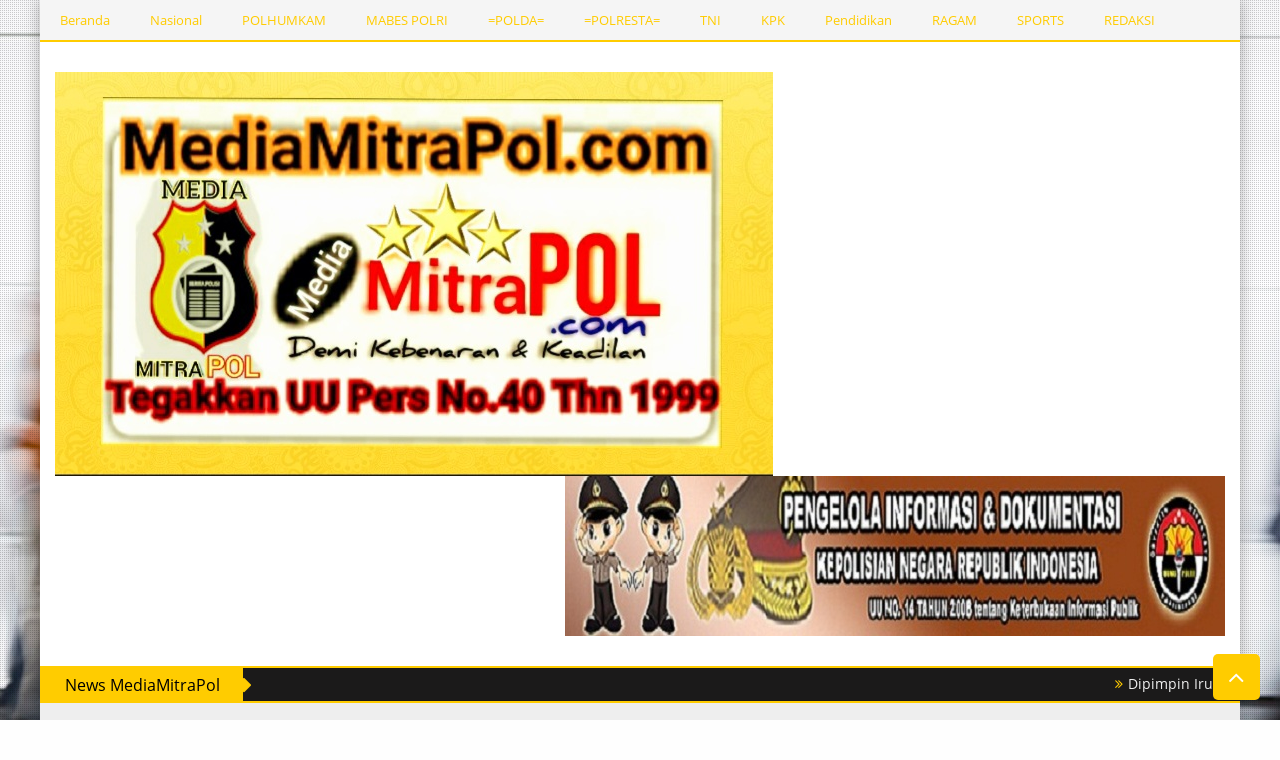

--- FILE ---
content_type: text/html; charset=utf-8
request_url: https://www.google.com/recaptcha/api2/aframe
body_size: 257
content:
<!DOCTYPE HTML><html><head><meta http-equiv="content-type" content="text/html; charset=UTF-8"></head><body><script nonce="CEN0aWbSWOT8_ft-4aonZw">/** Anti-fraud and anti-abuse applications only. See google.com/recaptcha */ try{var clients={'sodar':'https://pagead2.googlesyndication.com/pagead/sodar?'};window.addEventListener("message",function(a){try{if(a.source===window.parent){var b=JSON.parse(a.data);var c=clients[b['id']];if(c){var d=document.createElement('img');d.src=c+b['params']+'&rc='+(localStorage.getItem("rc::a")?sessionStorage.getItem("rc::b"):"");window.document.body.appendChild(d);sessionStorage.setItem("rc::e",parseInt(sessionStorage.getItem("rc::e")||0)+1);localStorage.setItem("rc::h",'1768448120129');}}}catch(b){}});window.parent.postMessage("_grecaptcha_ready", "*");}catch(b){}</script></body></html>

--- FILE ---
content_type: text/javascript; charset=UTF-8
request_url: https://www.mediamitrapol.com/feeds/posts/default/-/Kesehatan?alt=json-in-script&callback=related_results_labels_thumbs&max-results=5
body_size: 9736
content:
// API callback
related_results_labels_thumbs({"version":"1.0","encoding":"UTF-8","feed":{"xmlns":"http://www.w3.org/2005/Atom","xmlns$openSearch":"http://a9.com/-/spec/opensearchrss/1.0/","xmlns$blogger":"http://schemas.google.com/blogger/2008","xmlns$georss":"http://www.georss.org/georss","xmlns$gd":"http://schemas.google.com/g/2005","xmlns$thr":"http://purl.org/syndication/thread/1.0","id":{"$t":"tag:blogger.com,1999:blog-42111279191051075"},"updated":{"$t":"2026-01-14T22:45:20.174+07:00"},"category":[{"term":"NewsMediaMitraPol"},{"term":"slide"},{"term":"POLHUMKAM"},{"term":"PEMERINTAHDAERAH"},{"term":"POLRESTA"},{"term":"Polda"},{"term":"Kesehatan"},{"term":"SERBAANEKA"},{"term":"Nasional"},{"term":"POLRI"},{"term":"Pendidikan"},{"term":"TNI"},{"term":"BNN"},{"term":"Sosial"},{"term":"Sumatera utara"},{"term":"MabesPolri"},{"term":"lifestyle"},{"term":"Lapas\u0026Rutan"},{"term":"Medan"},{"term":"KPK"},{"term":"Ragam"},{"term":"Sumut"},{"term":"lanudsoewondo"},{"term":"SPORTS"},{"term":"PEMERINTAH"},{"term":"ImiPas"},{"term":"ny"},{"term":"Deli Serdang"},{"term":"Langkat"},{"term":"Agama"},{"term":"Politik"},{"term":"Viral"},{"term":"Keuangan"},{"term":"Kemenkumham"},{"term":"Kriminal"},{"term":"Ekonomi"},{"term":"Belawan"},{"term":"Jakarta"},{"term":"Kuliner"},{"term":"Polsek"},{"term":"Sidikalang"},{"term":"Bisnis"},{"term":"Presiden RI"},{"term":"Binjai"},{"term":"Kejaksaan Agung"},{"term":"MK"},{"term":"Kemendagri"},{"term":"Nasi"},{"term":"Serdang Bedagai"},{"term":"UMKM"},{"term":"Kemenkum"},{"term":"Kpu"},{"term":"Luar Negeri"},{"term":"Mabes"},{"term":"POLI"},{"term":"Dairi"},{"term":"Kemenkop"},{"term":"Labuhanbatu"},{"term":"Labuhanbatu Selatan"},{"term":"Lingkungan Hidup"},{"term":"Pers"},{"term":"Simalungun"},{"term":"Sipirok"},{"term":"Tanah Karo"},{"term":"Tapsel"}],"title":{"type":"text","$t":"MediaMitraPol.com"},"subtitle":{"type":"html","$t":""},"link":[{"rel":"http://schemas.google.com/g/2005#feed","type":"application/atom+xml","href":"https:\/\/www.mediamitrapol.com\/feeds\/posts\/default"},{"rel":"self","type":"application/atom+xml","href":"https:\/\/www.blogger.com\/feeds\/42111279191051075\/posts\/default\/-\/Kesehatan?alt=json-in-script\u0026max-results=5"},{"rel":"alternate","type":"text/html","href":"https:\/\/www.mediamitrapol.com\/search\/label\/Kesehatan"},{"rel":"hub","href":"http://pubsubhubbub.appspot.com/"},{"rel":"next","type":"application/atom+xml","href":"https:\/\/www.blogger.com\/feeds\/42111279191051075\/posts\/default\/-\/Kesehatan\/-\/Kesehatan?alt=json-in-script\u0026start-index=6\u0026max-results=5"}],"author":[{"name":{"$t":"MediaMitraPol.com"},"uri":{"$t":"http:\/\/www.blogger.com\/profile\/16577582357127568419"},"email":{"$t":"noreply@blogger.com"},"gd$image":{"rel":"http://schemas.google.com/g/2005#thumbnail","width":"32","height":"18","src":"\/\/blogger.googleusercontent.com\/img\/b\/R29vZ2xl\/AVvXsEgAY7Pe1Jfo--SQbOxlduLP2CE9m78RRVT_ZLmnlQDIhCc9vitWg_an8nAymhtf5Mc9l9OMgI3aWcjH8139RANg7NiZ_kZRhKcwwwpe--ZTaN9OI2V7DHFoOmi5fA-vJYw\/s150\/20201215_222133.jpg"}}],"generator":{"version":"7.00","uri":"http://www.blogger.com","$t":"Blogger"},"openSearch$totalResults":{"$t":"1376"},"openSearch$startIndex":{"$t":"1"},"openSearch$itemsPerPage":{"$t":"5"},"entry":[{"id":{"$t":"tag:blogger.com,1999:blog-42111279191051075.post-6952915842959352532"},"published":{"$t":"2026-01-13T17:26:00.000+07:00"},"updated":{"$t":"2026-01-13T17:26:13.673+07:00"},"category":[{"scheme":"http://www.blogger.com/atom/ns#","term":"Kesehatan"},{"scheme":"http://www.blogger.com/atom/ns#","term":"Medan"},{"scheme":"http://www.blogger.com/atom/ns#","term":"NewsMediaMitraPol"},{"scheme":"http://www.blogger.com/atom/ns#","term":"PEMERINTAH"},{"scheme":"http://www.blogger.com/atom/ns#","term":"PEMERINTAHDAERAH"},{"scheme":"http://www.blogger.com/atom/ns#","term":"POLHUMKAM"},{"scheme":"http://www.blogger.com/atom/ns#","term":"slide"},{"scheme":"http://www.blogger.com/atom/ns#","term":"Sosial"},{"scheme":"http://www.blogger.com/atom/ns#","term":"Sumatera utara"},{"scheme":"http://www.blogger.com/atom/ns#","term":"TNI"}],"title":{"type":"text","$t":"Dipimpin Irup Kakesdam I\/BB, Sertijab Kepala Rumkit Tingkat II Putri Hijau Berlangsung Khidmat"},"content":{"type":"html","$t":"\u003Cp style=\"text-align: justify;\"\u003E\u003C\/p\u003E\u003Cdiv class=\"separator\" style=\"clear: both; text-align: center;\"\u003E\u003Ca href=\"https:\/\/blogger.googleusercontent.com\/img\/b\/R29vZ2xl\/AVvXsEj55bWeXwKekC72lcc0ag54ncm4CimlkXXfwr1OmR4ZpgcxQcpExZ8btTvY7NDh9tQBhFfyde0tzuinnr6P1K9C7fTVnNg7QYx56zYqgxlkowUuB4QhPLaR46fmY4KuGfJeozp1titCov3dNtlbRrjuGFuVpGT8mthBABDh_AFBYtQNOCeICyO4v6sls_Y\/s1080\/1004295792.jpg\" imageanchor=\"1\" style=\"margin-left: 1em; margin-right: 1em;\"\u003E\u003Cimg border=\"0\" data-original-height=\"608\" data-original-width=\"1080\" src=\"https:\/\/blogger.googleusercontent.com\/img\/b\/R29vZ2xl\/AVvXsEj55bWeXwKekC72lcc0ag54ncm4CimlkXXfwr1OmR4ZpgcxQcpExZ8btTvY7NDh9tQBhFfyde0tzuinnr6P1K9C7fTVnNg7QYx56zYqgxlkowUuB4QhPLaR46fmY4KuGfJeozp1titCov3dNtlbRrjuGFuVpGT8mthBABDh_AFBYtQNOCeICyO4v6sls_Y\/s16000\/1004295792.jpg\" \/\u003E\u003C\/a\u003E\u003C\/div\u003E\u003Cb\u003E\u003Cbr \/\u003E\u003C\/b\u003E\u003Cp\u003E\u003C\/p\u003E\u003Cp style=\"text-align: center;\"\u003E\u003Ca href=\"http:\/\/MediaMitraPol.com\"\u003E\u003Cspan style=\"color: red;\"\u003EDipimpin Irup Kakesdam I\/BB, Sertijab Kepala Rumkit Tingkat II Putri Hijau Medan Berlangsung Khidmat\u003C\/span\u003E\u003C\/a\u003E\u003C\/p\u003E\u003Cp style=\"text-align: justify;\"\u003E\u003Cb\u003E\u003Cu\u003E\u003Ci\u003E\u003Ca href=\"http:\/\/MEDIAMITRAPOL.COM\"\u003E\u003Cspan style=\"color: red;\"\u003EMEDIAMITRAPOL.COM\u003C\/span\u003E\u003C\/a\u003E\u003C\/i\u003E\u003C\/u\u003E, \u003Ca data-preview=\"\" href=\"https:\/\/www.google.com\/search?ved=1t:260882\u0026amp;q=SUMATERA+UTARA\u0026amp;bbid=42111279191051075\u0026amp;bpid=6952915842959352532\" target=\"_blank\"\u003ESUMATERA UTARA\u003C\/a\u003E — Kegiatan Serah Terima Jabatan (Sertijab) Kepala Rumah Sakit (Rumkit) Tingkat II Putri Hijau Medan berlangsung dengan khidmat di lingkungan Rumah Sakit Putri Hijau. Upacara tersebut dipimpin oleh Inspektur Upacara (Irup) \u003Ca data-preview=\"\" href=\"https:\/\/www.google.com\/search?ved=1t:260882\u0026amp;q=Kepala+Kesehatan+Kodam+I\/Bukit+Barisan\u0026amp;bbid=42111279191051075\u0026amp;bpid=6952915842959352532\" target=\"_blank\"\u003EKepala Kesehatan Kodam I\/Bukit Barisan\u003C\/a\u003E (Kakesdam I\/BB) \u003Ca data-preview=\"\" href=\"https:\/\/www.google.com\/search?ved=1t:260882\u0026amp;q=Kolonel+Ckm+dr.+Mhd+Irsan+Barsyroel\u0026amp;bbid=42111279191051075\u0026amp;bpid=6952915842959352532\" target=\"_blank\"\u003EKolonel Ckm dr. Mhd Irsan Barsyroel\u003C\/a\u003E, Sp.KK, M.H, FINSDV, FAADV. pada hari ini, Selasa (13\/01).\u003C\/b\u003E\u003C\/p\u003E\u003Cp style=\"text-align: justify;\"\u003E\u003Cb\u003E\u003Cbr \/\u003E\u003C\/b\u003E\u003C\/p\u003E\u003Cp style=\"text-align: justify;\"\u003E\u003Cb\u003EDalam kegiatan tersebut, jabatan Karumkit Tk II Putri Hijau diserahterimakan dari \u003Ca data-preview=\"\" href=\"https:\/\/www.google.com\/search?ved=1t:260882\u0026amp;q=Kolonel+Ckm+dr.+I+Gusti+Ngurah+Gede+Kartika\u0026amp;bbid=42111279191051075\u0026amp;bpid=6952915842959352532\" target=\"_blank\"\u003EKolonel Ckm dr. I Gusti Ngurah Gede Kartika\u003C\/a\u003E, Sp.AN kepada \u003Ca data-preview=\"\" href=\"https:\/\/www.google.com\/search?ved=1t:260882\u0026amp;q=Kolonel+Ckm+dr.+Ridwan+Dwi+Saputro\u0026amp;bbid=42111279191051075\u0026amp;bpid=6952915842959352532\" target=\"_blank\"\u003EKolonel Ckm dr. Ridwan Dwi Saputro\u003C\/a\u003E, Sp.B(K)Onk. Prosesi Sertijab berlangsung secara tertib, penuh kehormatan, dan mengikuti tata upacara dinas yang berlaku dalam lingkungan \u003Ca data-preview=\"\" href=\"https:\/\/www.google.com\/search?ved=1t:260882\u0026amp;q=TNI+AD\u0026amp;bbid=42111279191051075\u0026amp;bpid=6952915842959352532\" target=\"_blank\"\u003ETNI AD\u003C\/a\u003E.\u003C\/b\u003E\u003C\/p\u003E\u003Cp style=\"text-align: justify;\"\u003E\u003Cb\u003E\u003Cbr \/\u003E\u003C\/b\u003E\u003C\/p\u003E\u003Cp style=\"text-align: justify;\"\u003E\u003Cb\u003EUsai prosesi resmi, kegiatan dilanjutkan dengan acara ramah tamah yang bertempat di Aula Rumah Sakit Putri Hijau. Pada kesempatan tersebut, para peserta, tamu undangan, serta jajaran rumah sakit menyampaikan apresiasi dan penghargaan kepada pejabat lama atas dedikasi serta kontribusinya selama menjabat, sekaligus memberikan ucapan selamat dan dukungan kepada pejabat baru dalam menjalankan tugas dan tanggung jawab ke depan.\u003C\/b\u003E\u003C\/p\u003E\u003Cp style=\"text-align: justify;\"\u003E\u003Cb\u003E\u003Cbr \/\u003E\u003C\/b\u003E\u003C\/p\u003E\u003Cp style=\"text-align: justify;\"\u003E\u003Cb\u003ERangkaian kegiatan kemudian ditutup dengan acara Lepas Sambut di area Rumah Sakit Putri Hijau dalam suasana hangat dan penuh kekeluargaan. Acara ini menjadi momentum penting dalam kesinambungan kepemimpinan, koordinasi serta peningkatan mutu pelayanan kesehatan bagi prajurit, PNS, keluarga besar TNI AD, dan masyarakat umum.\u003C\/b\u003E\u003C\/p\u003E\u003Cp style=\"text-align: justify;\"\u003E\u003Cb\u003E\u003Cbr \/\u003E\u003C\/b\u003E\u003C\/p\u003E\u003Cp style=\"text-align: justify;\"\u003E\u003Cb\u003EDengan terlaksananya Sertijab ini, diharapkan Rumah Sakit Putri Hijau dapat terus meningkatkan profesionalisme, kualitas pelayanan, serta kinerja organisasi dalam mendukung tugas pokok kesehatan jajaran \u003Ca data-preview=\"\" href=\"https:\/\/www.google.com\/search?ved=1t:260882\u0026amp;q=Kodam+I\/Bukit+Barisan\u0026amp;bbid=42111279191051075\u0026amp;bpid=6952915842959352532\" target=\"_blank\"\u003EKodam I\/Bukit Barisan\u003C\/a\u003E dan kebutuhan pelayanan kesehatan masyarakat.(Red\/Ws)\u003C\/b\u003E\u003C\/p\u003E"},"link":[{"rel":"edit","type":"application/atom+xml","href":"https:\/\/www.blogger.com\/feeds\/42111279191051075\/posts\/default\/6952915842959352532"},{"rel":"self","type":"application/atom+xml","href":"https:\/\/www.blogger.com\/feeds\/42111279191051075\/posts\/default\/6952915842959352532"},{"rel":"alternate","type":"text/html","href":"https:\/\/www.mediamitrapol.com\/2026\/01\/dipimpin-irup-kakesdam-ibb-sertijab.html","title":"Dipimpin Irup Kakesdam I\/BB, Sertijab Kepala Rumkit Tingkat II Putri Hijau Berlangsung Khidmat"}],"author":[{"name":{"$t":"Redaksi"},"uri":{"$t":"http:\/\/www.blogger.com\/profile\/01883225052126043772"},"email":{"$t":"noreply@blogger.com"},"gd$image":{"rel":"http://schemas.google.com/g/2005#thumbnail","width":"16","height":"16","src":"https:\/\/img1.blogblog.com\/img\/b16-rounded.gif"}}],"media$thumbnail":{"xmlns$media":"http://search.yahoo.com/mrss/","url":"https:\/\/blogger.googleusercontent.com\/img\/b\/R29vZ2xl\/AVvXsEj55bWeXwKekC72lcc0ag54ncm4CimlkXXfwr1OmR4ZpgcxQcpExZ8btTvY7NDh9tQBhFfyde0tzuinnr6P1K9C7fTVnNg7QYx56zYqgxlkowUuB4QhPLaR46fmY4KuGfJeozp1titCov3dNtlbRrjuGFuVpGT8mthBABDh_AFBYtQNOCeICyO4v6sls_Y\/s72-c\/1004295792.jpg","height":"72","width":"72"},"georss$featurename":{"$t":"Medan, Kota Medan, Sumatera Utara, Indonesia"},"georss$point":{"$t":"3.5951956 98.6722227"},"georss$box":{"$t":"-24.715038236178845 63.515972700000006 31.905429436178846 133.82847270000002"}},{"id":{"$t":"tag:blogger.com,1999:blog-42111279191051075.post-8127799796348392854"},"published":{"$t":"2025-11-25T18:05:00.003+07:00"},"updated":{"$t":"2025-11-25T18:05:38.631+07:00"},"category":[{"scheme":"http://www.blogger.com/atom/ns#","term":"Bisnis"},{"scheme":"http://www.blogger.com/atom/ns#","term":"Ekonomi"},{"scheme":"http://www.blogger.com/atom/ns#","term":"Kesehatan"},{"scheme":"http://www.blogger.com/atom/ns#","term":"Keuangan"},{"scheme":"http://www.blogger.com/atom/ns#","term":"Kriminal"},{"scheme":"http://www.blogger.com/atom/ns#","term":"Medan"},{"scheme":"http://www.blogger.com/atom/ns#","term":"Nasional"},{"scheme":"http://www.blogger.com/atom/ns#","term":"NewsMediaMitraPol"},{"scheme":"http://www.blogger.com/atom/ns#","term":"Polda"},{"scheme":"http://www.blogger.com/atom/ns#","term":"POLHUMKAM"},{"scheme":"http://www.blogger.com/atom/ns#","term":"slide"},{"scheme":"http://www.blogger.com/atom/ns#","term":"Sosial"},{"scheme":"http://www.blogger.com/atom/ns#","term":"Sumatera utara"},{"scheme":"http://www.blogger.com/atom/ns#","term":"Viral"}],"title":{"type":"text","$t":"Pertanyakan Penolakan Proses Ahli Waris Kliennya, Kuasa Hukum Andre Manullang,SH Kecewa Asuransi MSIG LIF Insurance Indonesia TBK 'Tutup'"},"content":{"type":"html","$t":"\u003Cp style=\"text-align: justify;\"\u003E\u003C\/p\u003E\u003Cdiv class=\"separator\" style=\"clear: both; text-align: center;\"\u003E\u003Ca href=\"https:\/\/blogger.googleusercontent.com\/img\/b\/R29vZ2xl\/AVvXsEhRhjd8mueHBRVj_7QeDYnl33p4izMPG3NoQY7BZZAy4mEaW60GGmJ-lAFSM2SM13gI1gfi4ZP54epzmRPwppnYypsWQpl5_ERXN6WxIf2nie_Up5o3hsJ7Ui56U2y-ymqSTV13ttDlQ4-3EASCvAxt7mjFEJFmuLAp20I8m1q1nFgxcasaHj2l3_C2b5c\/s1600\/1003858503.jpg\" imageanchor=\"1\" style=\"margin-left: 1em; margin-right: 1em;\"\u003E\u003Cimg border=\"0\" data-original-height=\"1204\" data-original-width=\"1600\" src=\"https:\/\/blogger.googleusercontent.com\/img\/b\/R29vZ2xl\/AVvXsEhRhjd8mueHBRVj_7QeDYnl33p4izMPG3NoQY7BZZAy4mEaW60GGmJ-lAFSM2SM13gI1gfi4ZP54epzmRPwppnYypsWQpl5_ERXN6WxIf2nie_Up5o3hsJ7Ui56U2y-ymqSTV13ttDlQ4-3EASCvAxt7mjFEJFmuLAp20I8m1q1nFgxcasaHj2l3_C2b5c\/s16000\/1003858503.jpg\" \/\u003E\u003C\/a\u003E\u003C\/div\u003E\u003Cbr \/\u003E\u003Cb\u003E\u003Cbr \/\u003E\u003C\/b\u003E\u003Cp\u003E\u003C\/p\u003E\u003Cp style=\"text-align: center;\"\u003E\u003Ca href=\"http:\/\/MediaMitraPol.com\"\u003E\u003Cspan style=\"color: red;\"\u003EPertanyakan Penolakan Proses Ahli Waris Kliennya, Kuasa Hukum Andre Manullang,SH Kecewa Asuransi MSIG LIF Insurance Indonesia TBK 'Tutup'\u003C\/span\u003E\u003C\/a\u003E\u003C\/p\u003E\u003Cp style=\"text-align: justify;\"\u003E\u003Cb\u003E\u003Cbr \/\u003E\u003C\/b\u003E\u003C\/p\u003E\u003Cp style=\"text-align: justify;\"\u003E\u003Cb\u003E\u003Ci\u003E\u003Cu\u003E\u003Ca href=\"http:\/\/MEDIAMITRAPOL.COM\"\u003E\u003Cspan style=\"color: red;\"\u003EMEDIAMITRAPOL.COM\u003C\/span\u003E\u003C\/a\u003E\u003C\/u\u003E\u003C\/i\u003E, MEDAN \\||\/ SUMATERA UTARA  —  Kuasa Hukum \u003Ca data-preview=\"\" href=\"https:\/\/www.google.com\/search?ved=1t:260882\u0026amp;q=Andre+Manullang+SH\u0026amp;bbid=42111279191051075\u0026amp;bpid=8127799796348392854\" target=\"_blank\"\u003EAndre Manullang ,SH\u003C\/a\u003E, dari klien Insial TS Mendatangi Perusahaan Asuransi MSIG Lif Insurance Indonesia TBK, Jalan \u003Ca data-preview=\"\" href=\"https:\/\/www.google.com\/search?ved=1t:260882\u0026amp;q=Komplek+Multatuli+Indah+Medan\u0026amp;bbid=42111279191051075\u0026amp;bpid=8127799796348392854\" target=\"_blank\"\u003EKomplek Multatuli Indah\u003C\/a\u003E, No 45, 46 B Hamdan Medan Maimun, Jumat, (21\/11\/2025).\u003C\/b\u003E\u003C\/p\u003E\u003Cp style=\"text-align: justify;\"\u003E\u003Cb\u003E\u003Cbr \/\u003E\u003C\/b\u003E\u003C\/p\u003E\u003Cp style=\"text-align: justify;\"\u003E\u003Cb\u003E\"Adapun Kedatangan kami Mempertayakan sejauh mana \u003Ca data-preview=\"\" href=\"https:\/\/www.google.com\/search?ved=1t:260882\u0026amp;q=define+Asuransi+Ahli+Waris\u0026amp;bbid=42111279191051075\u0026amp;bpid=8127799796348392854\" target=\"_blank\"\u003EAsuransi Ahli Waris\u003C\/a\u003E Pihak Orangtua Klien kami,\" demikian dikatakan Andre Manullang ,SH, kepada awak media.\u003C\/b\u003E\u003C\/p\u003E\u003Cp style=\"text-align: justify;\"\u003E\u003Cb\u003E\u003Cbr \/\u003E\u003C\/b\u003E\u003C\/p\u003E\u003Cp style=\"text-align: justify;\"\u003E\u003Cb\u003E\"Sungguh Kami sangat Kecewa kepada Perusahaan Asuransi MSIG Lif Insurance Indonesia TBK yang mana tidak ada Etikat baik kepada Klien kami,\" ungkapnya.\u003C\/b\u003E\u003C\/p\u003E\u003Cp style=\"text-align: justify;\"\u003E\u003Cb\u003E\u003Cbr \/\u003E\u003C\/b\u003E\u003C\/p\u003E\u003Cp style=\"text-align: justify;\"\u003E\u003Cb\u003EPasalnya, adapun hal penolakan Klaim Kliennya terhadap Asuransi MSIG Lif Asuransi Indonesia TBK Sebulan Yang Lalu.\u003C\/b\u003E\u003C\/p\u003E\u003Cp style=\"text-align: justify;\"\u003E\u003Cb\u003E\u003Cbr \/\u003E\u003C\/b\u003E\u003C\/p\u003E\u003Cp style=\"text-align: justify;\"\u003E\u003Cb\u003E\"Hari ini klien kami tidak menerima haknya yang semestinya, jadi perlu saya sampaikan secara singkat adapun bagaimana kronologis awalnya, babwa klien kita ini di imingi - imingi masuk asuransi dengan janji - janji yaitu : Seperti ini, seperti itu, cair seperti ini dan sampai hari itu juga, klien kami bergabung dan masuk asuransi tersebut,\" paparnya mengawali.\u003C\/b\u003E\u003C\/p\u003E\u003Cp style=\"text-align: justify;\"\u003E\u003Cb\u003E\u003Cbr \/\u003E\u003C\/b\u003E\u003C\/p\u003E\u003Cp style=\"text-align: justify;\"\u003E\u003Cb\u003E\"Kemudian sangat disayangkan, pasca meninggal Almarhum orang tuanya dan sebagai ahlis waris, Klien kita mencoba mengajukan kliam kepada PT Asuransi MSIG Life Asuransi Indonesia TBK. Akan Tetapi sesampainya diajukan kliem tersebut, alasan dari pihak asuransi ada surat keterangan yang diperoleh mereka dari asuransi yang lain, artinya 'dicomot' sama orang lain, sehingga mereka pakai, untuk menolak asuransi dari pada klien kami,\" tambahnya.\u003C\/b\u003E\u003C\/p\u003E\u003Cp style=\"text-align: justify;\"\u003E\u003Cb\u003E\u003Cbr \/\u003E\u003C\/b\u003E\u003C\/p\u003E\u003Cp style=\"text-align: justify;\"\u003E\u003Cb\u003E\"Sebagaimana kita ketahui hal tersebut tidak bisa dilakukan menurut UUD Atas perbuatan melanggar hukum terhadap  Perusahaan Asuransi ini dan memperoleh data informasi milik klien kami, tanpa persetujuan klien, ini sudah tentu itu sangat tidak dibenarkan secara hukum,\" tegasnya.\u003C\/b\u003E\u003C\/p\u003E\u003Cp style=\"text-align: justify;\"\u003E\u003Cb\u003E\u003Cbr \/\u003E\u003C\/b\u003E\u003C\/p\u003E\u003Cp style=\"text-align: justify;\"\u003E\u003Cb\u003E\"Atas dasar itulah, kami datang kemari dan meminta surat keterangan itu sebagai warga negara kita, agar tidak menjadi preseden atau pandangan yang buruk kepada masyarakat, maka Kami secara tegas selaku kuasa hukum klien kami meminta Kepada asuransi PT  MISG Sinar Mas, agar ber-etikat baik untuk kembalikan hak milik klien kami. Sementara pembayaran prime ini sudah diterima dan kalian manfaatkan prime tersebut, kenapa saat ini kalian tidak bayar dan menghina \u003Ca data-preview=\"\" href=\"https:\/\/www.google.com\/search?ved=1t:260882\u0026amp;q=define+ahli+waris\u0026amp;bbid=42111279191051075\u0026amp;bpid=8127799796348392854\" target=\"_blank\"\u003Eahli waris\u003C\/a\u003E yakni klien kita ?,' ucapnya.\u003C\/b\u003E\u003C\/p\u003E\u003Cp style=\"text-align: justify;\"\u003E\u003Cb\u003E\u003Cbr \/\u003E\u003C\/b\u003E\u003C\/p\u003E\u003Cp style=\"text-align: justify;\"\u003E\u003Cb\u003E\"Rekan - rekan media bisa melihat  bahwasanya perusahaan asuransi mereka tutup Saat ini, Apakah ada kesengajaan atau tidak, nampak akses menghalangi Klien Kami,\" kesalnya.\u003C\/b\u003E\u003C\/p\u003E\u003Cp style=\"text-align: justify;\"\u003E\u003Cb\u003E\u003Cbr \/\u003E\u003C\/b\u003E\u003C\/p\u003E\u003Cp style=\"text-align: justify;\"\u003E\u003Cb\u003E\"Ini sama saya menarik, besok atau hari Senin, saya untuk menyampaikan ijin datang lagi kemari bawa massa lebih banyak lagi guna mengambil surat tersebut ke pihak ke asuransi, pihak keamanan dan pihak kelurahan, biar mereka tutup selamanya Perusahaan Asuransi ini, dan Nasabah Merasa Kecewa dan beretikat buruk,\" geramnya.\u003C\/b\u003E\u003C\/p\u003E\u003Cp style=\"text-align: justify;\"\u003E\u003Cb\u003E\u003Cbr \/\u003E\u003C\/b\u003E\u003C\/p\u003E\u003Cp style=\"text-align: justify;\"\u003E\u003Cb\u003EPesan kita kepada komisi III \u003Ca data-preview=\"\" href=\"https:\/\/www.google.com\/search?ved=1t:260882\u0026amp;q=DPRD+kota+medan\u0026amp;bbid=42111279191051075\u0026amp;bpid=8127799796348392854\" target=\"_blank\"\u003EDPRD kota medan\u003C\/a\u003E, selaku bapak membidangi hukum melihat asuransi ini harus segera kita selesaikan dan ambil langkah terbaik.\u003C\/b\u003E\u003C\/p\u003E\u003Cp style=\"text-align: justify;\"\u003E\u003Cb\u003E\u003Cbr \/\u003E\u003C\/b\u003E\u003C\/p\u003E\u003Cp style=\"text-align: justify;\"\u003E\u003Cb\u003EPesan Kepada Masyarakat berhati - hati dan jangan salah pilih dengan janji yang Produk - Produk Asuransi, terutama apaun \u003Ca data-preview=\"\" href=\"https:\/\/www.google.com\/search?ved=1t:260882\u0026amp;q=Produk+Asuransi+MISG\u0026amp;bbid=42111279191051075\u0026amp;bpid=8127799796348392854\" target=\"_blank\"\u003EProduk - Produk Asuransi MISG\u003C\/a\u003E Tersebut. (Tim)\u003C\/b\u003E\u003C\/p\u003E"},"link":[{"rel":"edit","type":"application/atom+xml","href":"https:\/\/www.blogger.com\/feeds\/42111279191051075\/posts\/default\/8127799796348392854"},{"rel":"self","type":"application/atom+xml","href":"https:\/\/www.blogger.com\/feeds\/42111279191051075\/posts\/default\/8127799796348392854"},{"rel":"alternate","type":"text/html","href":"https:\/\/www.mediamitrapol.com\/2025\/11\/pertanyakan-penolakan-proses-ahli-waris.html","title":"Pertanyakan Penolakan Proses Ahli Waris Kliennya, Kuasa Hukum Andre Manullang,SH Kecewa Asuransi MSIG LIF Insurance Indonesia TBK 'Tutup'"}],"author":[{"name":{"$t":"Redaksi"},"uri":{"$t":"http:\/\/www.blogger.com\/profile\/01883225052126043772"},"email":{"$t":"noreply@blogger.com"},"gd$image":{"rel":"http://schemas.google.com/g/2005#thumbnail","width":"16","height":"16","src":"https:\/\/img1.blogblog.com\/img\/b16-rounded.gif"}}],"media$thumbnail":{"xmlns$media":"http://search.yahoo.com/mrss/","url":"https:\/\/blogger.googleusercontent.com\/img\/b\/R29vZ2xl\/AVvXsEhRhjd8mueHBRVj_7QeDYnl33p4izMPG3NoQY7BZZAy4mEaW60GGmJ-lAFSM2SM13gI1gfi4ZP54epzmRPwppnYypsWQpl5_ERXN6WxIf2nie_Up5o3hsJ7Ui56U2y-ymqSTV13ttDlQ4-3EASCvAxt7mjFEJFmuLAp20I8m1q1nFgxcasaHj2l3_C2b5c\/s72-c\/1003858503.jpg","height":"72","width":"72"},"georss$featurename":{"$t":"Medan, Kota Medan, Sumatera Utara, Indonesia"},"georss$point":{"$t":"3.5951956 98.6722227"},"georss$box":{"$t":"-24.715038236178845 63.515972700000006 31.905429436178846 133.82847270000002"}},{"id":{"$t":"tag:blogger.com,1999:blog-42111279191051075.post-6253582238299283263"},"published":{"$t":"2025-10-17T16:04:00.002+07:00"},"updated":{"$t":"2025-10-17T16:04:29.294+07:00"},"category":[{"scheme":"http://www.blogger.com/atom/ns#","term":"Ekonomi"},{"scheme":"http://www.blogger.com/atom/ns#","term":"Kesehatan"},{"scheme":"http://www.blogger.com/atom/ns#","term":"lifestyle"},{"scheme":"http://www.blogger.com/atom/ns#","term":"Medan"},{"scheme":"http://www.blogger.com/atom/ns#","term":"Nasional"},{"scheme":"http://www.blogger.com/atom/ns#","term":"NewsMediaMitraPol"},{"scheme":"http://www.blogger.com/atom/ns#","term":"PEMERINTAHDAERAH"},{"scheme":"http://www.blogger.com/atom/ns#","term":"POLHUMKAM"},{"scheme":"http://www.blogger.com/atom/ns#","term":"Politik"},{"scheme":"http://www.blogger.com/atom/ns#","term":"slide"},{"scheme":"http://www.blogger.com/atom/ns#","term":"Sosial"},{"scheme":"http://www.blogger.com/atom/ns#","term":"Sumatera utara"}],"title":{"type":"text","$t":"Tinjau Banjir Sungai Deli dan Beri Bantuan, Ketua DPD PDIP Sumut : Banjir Medan Tak Bisa Lagi Ditangani 'Tambal Sulam'"},"content":{"type":"html","$t":"\u003Cdiv class=\"separator\" style=\"clear: both; text-align: center;\"\u003E\u003Ca href=\"https:\/\/blogger.googleusercontent.com\/img\/b\/R29vZ2xl\/AVvXsEhQgnETb3789pF6UkdBU65G6T38egUxuq4yB-oMaOQB8ohrx7YdnGVqpPgb7mUuwCIuQEoHdWfDDKK-1ydQVVjQw98gohK_4dGZbINO5lKZU1WiywQzJdxHxtGBYV-5YZeCO5mauX1-tBk4eflg_G79eAOagLIsZrY6MCQ10_Rse2KoYgdoLDU7MlC3if8\/s591\/1003426126.jpg\" imageanchor=\"1\" style=\"margin-left: 1em; margin-right: 1em;\"\u003E\u003Cimg border=\"0\" data-original-height=\"375\" data-original-width=\"591\" src=\"https:\/\/blogger.googleusercontent.com\/img\/b\/R29vZ2xl\/AVvXsEhQgnETb3789pF6UkdBU65G6T38egUxuq4yB-oMaOQB8ohrx7YdnGVqpPgb7mUuwCIuQEoHdWfDDKK-1ydQVVjQw98gohK_4dGZbINO5lKZU1WiywQzJdxHxtGBYV-5YZeCO5mauX1-tBk4eflg_G79eAOagLIsZrY6MCQ10_Rse2KoYgdoLDU7MlC3if8\/s16000\/1003426126.jpg\" \/\u003E\u003C\/a\u003E\u003C\/div\u003E\u003Cp style=\"text-align: center;\"\u003E\u003Cbr \/\u003E\u003C\/p\u003E\u003Cp style=\"text-align: center;\"\u003E\u003Ca href=\"http:\/\/MediaMitraPol.com\"\u003ETinjau Banjir Sungai Deli dan Beri Bantuan, Ketua DPD PDIP Sumut : Banjir Medan Tak Bisa Lagi Ditangani 'Tambal Sulam'\u003C\/a\u003E\u003C\/p\u003E\u003Cp style=\"text-align: center;\"\u003E\u003Cb\u003E\u003Cbr \/\u003E\u003C\/b\u003E\u003C\/p\u003E\u003Cp style=\"text-align: justify;\"\u003E\u003Cb\u003E\u003Ci\u003E\u003Cu\u003E\u003Ca href=\"http:\/\/MEDIAMITRAPOL.COM\"\u003E\u003Cspan style=\"color: red;\"\u003EMEDIAMITRAPOL.COM\u003C\/span\u003E\u003C\/a\u003E\u003C\/u\u003E\u003C\/i\u003E, MEDAN \\||\/ SUMATERA UTARA — Di tengah genangan air yang belum sepenuhnya surut, kader-kader \u003Ca data-preview=\"\" href=\"https:\/\/www.google.com\/search?ved=1t:260882\u0026amp;q=PDI+Perjuangan\u0026amp;bbid=42111279191051075\u0026amp;bpid=6253582238299283263\" target=\"_blank\"\u003EPDI Perjuangan\u003C\/a\u003E \u003Ca data-preview=\"\" href=\"https:\/\/www.google.com\/search?ved=1t:260882\u0026amp;q=Sumatera+Utara\u0026amp;bbid=42111279191051075\u0026amp;bpid=6253582238299283263\" target=\"_blank\"\u003ESumatera Utara\u003C\/a\u003E tampak bergerak cepat. Mereka memanggul karung beras, membagi minyak goreng, telur, dan mi instan, menyusuri gang-gang sempit di bantaran Sungai Deli. Semangat gotong royong yang menjadi roh partai kembali hidup di tengah derita warga.\u003C\/b\u003E\u003C\/p\u003E\u003Cp style=\"text-align: justify;\"\u003E\u003Cb\u003E\u003Cbr \/\u003E\u003C\/b\u003E\u003C\/p\u003E\u003Cp style=\"text-align: justify;\"\u003E\u003Cb\u003EAksi sosial ini dipimpin langsung oleh Ketua DPD PDI Perjuangan Sumatera Utara sekaligus anggota \u003Ca data-preview=\"\" href=\"https:\/\/www.google.com\/search?ved=1t:260882\u0026amp;q=define+DPR+RI\u0026amp;bbid=42111279191051075\u0026amp;bpid=6253582238299283263\" target=\"_blank\"\u003EDPR RI\u003C\/a\u003E, \u003Ca data-preview=\"\" href=\"https:\/\/www.google.com\/search?ved=1t:260882\u0026amp;q=Drs+Rapidin+Simbolon+MM\u0026amp;bbid=42111279191051075\u0026amp;bpid=6253582238299283263\" target=\"_blank\"\u003EDrs. Rapidin Simbolon MM\u003C\/a\u003E, Didampingi Ketua DPC PDIP Kota Medan, \u003Ca data-preview=\"\" href=\"https:\/\/www.google.com\/search?ved=1t:260882\u0026amp;q=Hasyim+Medan\u0026amp;bbid=42111279191051075\u0026amp;bpid=6253582238299283263\" target=\"_blank\"\u003EHasyim\u003C\/a\u003E, yang turun ke lokasi banjir di \u003Ca data-preview=\"\" href=\"https:\/\/www.google.com\/search?ved=1t:260882\u0026amp;q=Kelurahan+Sukaraja+Medan\u0026amp;bbid=42111279191051075\u0026amp;bpid=6253582238299283263\" target=\"_blank\"\u003EKelurahan Sukaraja\u003C\/a\u003E, \u003Ca data-preview=\"\" href=\"https:\/\/www.google.com\/search?ved=1t:260882\u0026amp;q=Kecamatan+Medan+Maimun+Medan\u0026amp;bbid=42111279191051075\u0026amp;bpid=6253582238299283263\" target=\"_blank\"\u003EKecamatan Medan Maimun\u003C\/a\u003E, Kamis (16\/10\/2025).\u003C\/b\u003E\u003C\/p\u003E\u003Cp style=\"text-align: justify;\"\u003E\u003C\/p\u003E\u003Cdiv class=\"separator\" style=\"clear: both; text-align: center;\"\u003E\u003Ca href=\"https:\/\/blogger.googleusercontent.com\/img\/b\/R29vZ2xl\/AVvXsEhTLQBm4fubWjMdGMWkxsL-dWKiSo2WbwIUCBOfo2l_2GcIb5N6rEKpeuFROKryzt3L6MZO8XoOUKU2yH6mpuPcKeLjuXR6U5BrVb6lvxtHR0LYrpUojj27qrtJ_aZpUBTfB6MoAgTU3-4SkggkDaWANpijGcd-zks246ls5mGffBtkzfKC3dfqrHTdCfo\/s647\/1003425977.jpg\" imageanchor=\"1\" style=\"margin-left: 1em; margin-right: 1em;\"\u003E\u003Cimg border=\"0\" data-original-height=\"371\" data-original-width=\"647\" src=\"https:\/\/blogger.googleusercontent.com\/img\/b\/R29vZ2xl\/AVvXsEhTLQBm4fubWjMdGMWkxsL-dWKiSo2WbwIUCBOfo2l_2GcIb5N6rEKpeuFROKryzt3L6MZO8XoOUKU2yH6mpuPcKeLjuXR6U5BrVb6lvxtHR0LYrpUojj27qrtJ_aZpUBTfB6MoAgTU3-4SkggkDaWANpijGcd-zks246ls5mGffBtkzfKC3dfqrHTdCfo\/s16000\/1003425977.jpg\" \/\u003E\u003C\/a\u003E\u003C\/div\u003E\u003Cb\u003E\u003Cbr \/\u003E\u003C\/b\u003E\u003Cp\u003E\u003C\/p\u003E\u003Cp style=\"text-align: justify;\"\u003E\u003Cb\u003ERapidin meninjau kondisi Sungai Deli pascabanjir sekaligus menyerahkan bantuan tanggap darurat kepada warga terdampak.\u003C\/b\u003E\u003C\/p\u003E\u003Cp style=\"text-align: justify;\"\u003E\u003Cb\u003E\u003Cbr \/\u003E\u003C\/b\u003E\u003C\/p\u003E\u003Cp style=\"text-align: justify;\"\u003E\u003Cb\u003E“PDI Perjuangan tidak hanya hadir saat kampanye. Kami hadir di saat rakyat berduka, di saat rakyat kesulitan. Ini bagian dari semangat gotong royong yang menjadi jati diri partai,” ujar Rapidin saat membagikan paket bantuan.\u003C\/b\u003E\u003C\/p\u003E\u003Cp style=\"text-align: justify;\"\u003E\u003Cb\u003E\u003Cbr \/\u003E\u003C\/b\u003E\u003C\/p\u003E\u003Cp style=\"text-align: justify;\"\u003E\u003Cb\u003EBagi Rapidin, persoalan banjir di Medan bukan hanya soal curah hujan tinggi, melainkan persoalan tata kelola lingkungan yang sudah lama diabaikan. “Banjir ini akibat tanggul jebol, drainase yang tersumbat, dan sungai yang tidak pernah dinormalisasi. Harus ada langkah sistematis, bukan tambal sulam,” katanya.\u003C\/b\u003E\u003C\/p\u003E\u003Cp style=\"text-align: justify;\"\u003E\u003Cb\u003E\u003Cbr \/\u003E\u003C\/b\u003E\u003C\/p\u003E\u003Cp style=\"text-align: justify;\"\u003E\u003Cb\u003EIa menambahkan, DPD PDI Perjuangan Sumut telah menginstruksikan seluruh kader di DPRD Kota Medan dan DPRD Provinsi untuk menggelar rapat dengar pendapat (RDP) bersama instansi terkait seperti \u003Ca data-preview=\"\" href=\"https:\/\/www.google.com\/search?ved=1t:260882\u0026amp;q=Dinas+PUPR\u0026amp;bbid=42111279191051075\u0026amp;bpid=6253582238299283263\" target=\"_blank\"\u003EDinas PUPR\u003C\/a\u003E, \u003Ca data-preview=\"\" href=\"https:\/\/www.google.com\/search?ved=1t:260882\u0026amp;q=BWS+Indonesia\u0026amp;bbid=42111279191051075\u0026amp;bpid=6253582238299283263\" target=\"_blank\"\u003EBWS\u003C\/a\u003E, dan \u003Ca data-preview=\"\" href=\"https:\/\/www.google.com\/search?ved=1t:260882\u0026amp;q=BMKG+Indonesia\u0026amp;bbid=42111279191051075\u0026amp;bpid=6253582238299283263\" target=\"_blank\"\u003EBMKG\u003C\/a\u003E guna mendorong kebijakan mitigasi bencana di APBD 2026.\u003C\/b\u003E\u003C\/p\u003E\u003Cp style=\"text-align: justify;\"\u003E\u003Cb\u003E\u003Cbr \/\u003E\u003C\/b\u003E\u003C\/p\u003E\u003Cp style=\"text-align: justify;\"\u003E\u003Cb\u003ENamun bagi para kader di lapangan, kerja nyata hari ini adalah membantu sesama. Sejak 12 Oktober, DPD dan DPC PDIP Kota Medan telah menyalurkan bantuan sembako dibeberapa kecamatan terdampak seperti \u003Ca data-preview=\"\" href=\"https:\/\/www.google.com\/search?ved=1t:260882\u0026amp;q=Medan+Johor\u0026amp;bbid=42111279191051075\u0026amp;bpid=6253582238299283263\" target=\"_blank\"\u003EMedan Johor\u003C\/a\u003E, \u003Ca data-preview=\"\" href=\"https:\/\/www.google.com\/search?ved=1t:260882\u0026amp;q=Medan+Barat\u0026amp;bbid=42111279191051075\u0026amp;bpid=6253582238299283263\" target=\"_blank\"\u003EMedan Barat\u003C\/a\u003E, \u003Ca data-preview=\"\" href=\"https:\/\/www.google.com\/search?ved=1t:260882\u0026amp;q=Medan+Labuhan\u0026amp;bbid=42111279191051075\u0026amp;bpid=6253582238299283263\" target=\"_blank\"\u003EMedan Labuhan\u003C\/a\u003E, Medan Maimun, dan \u003Ca data-preview=\"\" href=\"https:\/\/www.google.com\/search?ved=1t:260882\u0026amp;q=Medan+Polonia\u0026amp;bbid=42111279191051075\u0026amp;bpid=6253582238299283263\" target=\"_blank\"\u003EMedan Polonia\u003C\/a\u003E.\u003C\/b\u003E\u003C\/p\u003E\u003Cp style=\"text-align: justify;\"\u003E\u003Cb\u003E\u003Cbr \/\u003E\u003C\/b\u003E\u003C\/p\u003E\u003Cp style=\"text-align: justify;\"\u003E\u003Cb\u003E“Ini bukan kegiatan seremonial, melainkan bentuk solidaritas partai terhadap rakyat. Gotong royong adalah napas perjuangan kami,” tegas Rapidin, yang juga anggota \u003Ca data-preview=\"\" href=\"https:\/\/www.google.com\/search?ved=1t:260882\u0026amp;q=Komisi+XIII+DPR+RI\u0026amp;bbid=42111279191051075\u0026amp;bpid=6253582238299283263\" target=\"_blank\"\u003EKomisi XIII DPR RI\u003C\/a\u003E itu.\u003C\/b\u003E\u003C\/p\u003E\u003Cp style=\"text-align: justify;\"\u003E\u003Cb\u003E\u003Cbr \/\u003E\u003C\/b\u003E\u003C\/p\u003E\u003Cp style=\"text-align: justify;\"\u003E\u003Cb\u003EIa menegaskan, PDI Perjuangan akan terus memantau perkembangan situasi dan memastikan bantuan menjangkau warga yang benar-benar membutuhkan.\u003C\/b\u003E\u003C\/p\u003E\u003Cp style=\"text-align: justify;\"\u003E\u003Cb\u003E“Kita akan terus mendampingi masyarakat. PDI Perjuangan akan selalu bersama rakyat — dalam suka dan duka,” pungkasnya. (Red\/Tim)\u003C\/b\u003E\u003C\/p\u003E"},"link":[{"rel":"edit","type":"application/atom+xml","href":"https:\/\/www.blogger.com\/feeds\/42111279191051075\/posts\/default\/6253582238299283263"},{"rel":"self","type":"application/atom+xml","href":"https:\/\/www.blogger.com\/feeds\/42111279191051075\/posts\/default\/6253582238299283263"},{"rel":"alternate","type":"text/html","href":"https:\/\/www.mediamitrapol.com\/2025\/10\/tinjau-banjir-sungai-deli-dan-beri.html","title":"Tinjau Banjir Sungai Deli dan Beri Bantuan, Ketua DPD PDIP Sumut : Banjir Medan Tak Bisa Lagi Ditangani 'Tambal Sulam'"}],"author":[{"name":{"$t":"Redaksi"},"uri":{"$t":"http:\/\/www.blogger.com\/profile\/01883225052126043772"},"email":{"$t":"noreply@blogger.com"},"gd$image":{"rel":"http://schemas.google.com/g/2005#thumbnail","width":"16","height":"16","src":"https:\/\/img1.blogblog.com\/img\/b16-rounded.gif"}}],"media$thumbnail":{"xmlns$media":"http://search.yahoo.com/mrss/","url":"https:\/\/blogger.googleusercontent.com\/img\/b\/R29vZ2xl\/AVvXsEhQgnETb3789pF6UkdBU65G6T38egUxuq4yB-oMaOQB8ohrx7YdnGVqpPgb7mUuwCIuQEoHdWfDDKK-1ydQVVjQw98gohK_4dGZbINO5lKZU1WiywQzJdxHxtGBYV-5YZeCO5mauX1-tBk4eflg_G79eAOagLIsZrY6MCQ10_Rse2KoYgdoLDU7MlC3if8\/s72-c\/1003426126.jpg","height":"72","width":"72"},"georss$featurename":{"$t":"Medan, Kota Medan, Sumatera Utara, Indonesia"},"georss$point":{"$t":"3.5951956 98.6722227"},"georss$box":{"$t":"-24.715038236178845 63.515972700000006 31.905429436178846 133.82847270000002"}},{"id":{"$t":"tag:blogger.com,1999:blog-42111279191051075.post-50729256725341683"},"published":{"$t":"2025-09-24T16:42:00.002+07:00"},"updated":{"$t":"2025-09-24T16:42:27.659+07:00"},"category":[{"scheme":"http://www.blogger.com/atom/ns#","term":"ImiPas"},{"scheme":"http://www.blogger.com/atom/ns#","term":"Kesehatan"},{"scheme":"http://www.blogger.com/atom/ns#","term":"Langkat"},{"scheme":"http://www.blogger.com/atom/ns#","term":"Lapas\u0026Rutan"},{"scheme":"http://www.blogger.com/atom/ns#","term":"NewsMediaMitraPol"},{"scheme":"http://www.blogger.com/atom/ns#","term":"PEMERINTAHDAERAH"},{"scheme":"http://www.blogger.com/atom/ns#","term":"POLHUMKAM"},{"scheme":"http://www.blogger.com/atom/ns#","term":"slide"},{"scheme":"http://www.blogger.com/atom/ns#","term":"Sosial"},{"scheme":"http://www.blogger.com/atom/ns#","term":"Sumatera utara"}],"title":{"type":"text","$t":"Peringati HUT PMI Ke-80, Lapas Pemuda Langkat Ikuti Upacara dan Donor Darah"},"content":{"type":"html","$t":"\u003Cdiv class=\"separator\" style=\"clear: both; text-align: center;\"\u003E\u003Ca href=\"https:\/\/blogger.googleusercontent.com\/img\/b\/R29vZ2xl\/AVvXsEgiTIzdGegk7Z0sYV5ib3_GKy_YY5PQwd2TgcUkBzmwp4nUGBzTRi54uLlPffPYcEXeHiJZs_km6ZfjZ3IsvGjGHam0UvvcC3ZkpwUXeEFcAFr6fVQHWfcTA7nszvuVRjGy9JEJFBEL8t9FIWVosJyOYUo-WYqHge0mFkFZsTUok7wlJGNObFl9PEumZH4\/s4160\/1003167297.jpg\" imageanchor=\"1\" style=\"margin-left: 1em; margin-right: 1em;\"\u003E\u003Cimg border=\"0\" data-original-height=\"4160\" data-original-width=\"3327\" src=\"https:\/\/blogger.googleusercontent.com\/img\/b\/R29vZ2xl\/AVvXsEgiTIzdGegk7Z0sYV5ib3_GKy_YY5PQwd2TgcUkBzmwp4nUGBzTRi54uLlPffPYcEXeHiJZs_km6ZfjZ3IsvGjGHam0UvvcC3ZkpwUXeEFcAFr6fVQHWfcTA7nszvuVRjGy9JEJFBEL8t9FIWVosJyOYUo-WYqHge0mFkFZsTUok7wlJGNObFl9PEumZH4\/s16000\/1003167297.jpg\" \/\u003E\u003C\/a\u003E\u003C\/div\u003E\u003Cp style=\"text-align: justify;\"\u003E\u003Cbr \/\u003E\u003C\/p\u003E\u003Cp style=\"text-align: justify;\"\u003E\u003Cb\u003E\u003Cu\u003E\u003Ci\u003E\u003Ca data-preview=\"\" href=\"https:\/\/www.google.com\/search?ved=1t:260882\u0026amp;q=MEDIAMITRAPOL.COM\u0026amp;bbid=42111279191051075\u0026amp;bpid=50729256725341683\" target=\"_blank\"\u003E\u003Cspan style=\"color: red;\"\u003EMEDIAMITRAPOL.COM\u003C\/span\u003E\u003C\/a\u003E\u003C\/i\u003E\u003C\/u\u003E, \u003Ca data-preview=\"\" href=\"https:\/\/www.google.com\/search?ved=1t:260882\u0026amp;q=LANGKAT+Sumatera+Utara\u0026amp;bbid=42111279191051075\u0026amp;bpid=50729256725341683\" target=\"_blank\"\u003ELANGKAT\u003C\/a\u003E \\||\/ \u003Ca data-preview=\"\" href=\"https:\/\/www.google.com\/search?ved=1t:260882\u0026amp;q=SUMATERA+UTARA\u0026amp;bbid=42111279191051075\u0026amp;bpid=50729256725341683\" target=\"_blank\"\u003ESUMATERA UTARA\u003C\/a\u003E – Puncak peringatan Hari Ulang Tahun Palang Merah Indonesia (PMI) ke-80, Lapas Pemuda Kelas III Langkat ikuti Upacara dan Donor Darah di \u003Ca data-preview=\"\" href=\"https:\/\/www.google.com\/search?ved=1t:260882\u0026amp;q=Stabat+Langkat+Sumatera+Utara\u0026amp;bbid=42111279191051075\u0026amp;bpid=50729256725341683\" target=\"_blank\"\u003EStabat\u003C\/a\u003E berlangsung meriah markas PMI Kabupaten Langkat, Sabtu (24\/09\/2025).\u003C\/b\u003E\u003C\/p\u003E\u003Cp style=\"text-align: justify;\"\u003E\u003Cb\u003E\u003Cbr \/\u003E\u003C\/b\u003E\u003C\/p\u003E\u003Cp style=\"text-align: justify;\"\u003E\u003Cb\u003EPeringatan puncak itu turut dihadiri \u003Ca data-preview=\"\" href=\"https:\/\/www.google.com\/search?ved=1t:260882\u0026amp;q=Kalapas+Pemuda+Langkat\u0026amp;bbid=42111279191051075\u0026amp;bpid=50729256725341683\" target=\"_blank\"\u003EKalapas Pemuda Langkat\u003C\/a\u003E, \u003Ca data-preview=\"\" href=\"https:\/\/www.google.com\/search?ved=1t:260882\u0026amp;q=Kenal+Purba\u0026amp;bbid=42111279191051075\u0026amp;bpid=50729256725341683\" target=\"_blank\"\u003EKenal Purba\u003C\/a\u003E yang diwakili oleh Kaur Tata Usaha, \u003Ca data-preview=\"\" href=\"https:\/\/www.google.com\/search?ved=1t:260882\u0026amp;q=Abul+Fauzi+Tarigan\u0026amp;bbid=42111279191051075\u0026amp;bpid=50729256725341683\" target=\"_blank\"\u003EAbul Fauzi Tarigan\u003C\/a\u003E bersama jajaran staf yang disambut hangat oleh Ketua PMI Kabupaten Langkat, \u003Ca data-preview=\"\" href=\"https:\/\/www.google.com\/search?ved=1t:260882\u0026amp;q=Afrizal+Khan+Ketua+PMI+Langkat\u0026amp;bbid=42111279191051075\u0026amp;bpid=50729256725341683\" target=\"_blank\"\u003EAfrizal Khan\u003C\/a\u003E dan jajaran.\u003C\/b\u003E\u003C\/p\u003E\u003Cp style=\"text-align: justify;\"\u003E\u003C\/p\u003E\u003Cdiv class=\"separator\" style=\"clear: both; text-align: center;\"\u003E\u003Ca href=\"https:\/\/blogger.googleusercontent.com\/img\/b\/R29vZ2xl\/AVvXsEgE_jAoy61oEMgdWba3w11HvoEVv1jImJdrB-3P4rlTC_tyU1bmGMnDJe1c-v4GgWWAk91fx2ipfTmpaLTLp1genaFpiDKsgCqJVTdzhXDlq-cjFefzmGDM2s3ktggj8gSvwjQnXqXIO9mHUnGxT0bywrmTFWFLXbVKf6dYa5JgdrmTL3iuZuLig-_Gxw4\/s4160\/1003167278.jpg\" imageanchor=\"1\" style=\"margin-left: 1em; margin-right: 1em;\"\u003E\u003Cimg border=\"0\" data-original-height=\"4160\" data-original-width=\"3327\" src=\"https:\/\/blogger.googleusercontent.com\/img\/b\/R29vZ2xl\/AVvXsEgE_jAoy61oEMgdWba3w11HvoEVv1jImJdrB-3P4rlTC_tyU1bmGMnDJe1c-v4GgWWAk91fx2ipfTmpaLTLp1genaFpiDKsgCqJVTdzhXDlq-cjFefzmGDM2s3ktggj8gSvwjQnXqXIO9mHUnGxT0bywrmTFWFLXbVKf6dYa5JgdrmTL3iuZuLig-_Gxw4\/s16000\/1003167278.jpg\" \/\u003E\u003C\/a\u003E\u003C\/div\u003E\u003Cb\u003E\u003Cbr \/\u003E\u003C\/b\u003E\u003Cp\u003E\u003C\/p\u003E\u003Cp style=\"text-align: justify;\"\u003E\u003Cb\u003EPeringatan HUT PMI ke-80 tahun ini mengangkat semangat kebersamaan dan kepedulian sosial lintas instansi. Momentum ini menjadi ajang mempererat sinergi antara pemerintah daerah, instansi vertikal, dan lembaga masyarakat dalam mendukung berbagai program kemanusiaan PMI, mulai dari donor darah hingga \u003Ca data-preview=\"\" href=\"https:\/\/www.google.com\/search?ved=1t:260882\u0026amp;q=Palang+Merah+Indonesia+tanggap+darurat+bencana\u0026amp;bbid=42111279191051075\u0026amp;bpid=50729256725341683\" target=\"_blank\"\u003Etanggap darurat bencana\u003C\/a\u003E.\u003C\/b\u003E\u003C\/p\u003E\u003Cp style=\"text-align: justify;\"\u003E\u003Cb\u003E\u003Cbr \/\u003E\u003C\/b\u003E\u003C\/p\u003E\u003Cp style=\"text-align: justify;\"\u003E\u003Cb\u003EDalam rangkaian acaranya dirangkai dengan upacara pemotongan kue ulang tahun, serta dilanjutkan dengan kegiatan bakti sosial donor darah.\u003C\/b\u003E\u003C\/p\u003E\u003Cp style=\"text-align: justify;\"\u003E\u003Cb\u003E\u003Cbr \/\u003E\u003C\/b\u003E\u003C\/p\u003E\u003Cp style=\"text-align: justify;\"\u003E\u003Cb\u003EPeringatan HUT PMI ke-80 ini ditutup dengan doa bersama dan ajakan untuk terus meningkatkan kepedulian sosial di tengah masyarakat. Semangat kemanusiaan yang digaungkan PMI diharapkan menjadi inspirasi bagi seluruh instansi pemerintah dan masyarakat untuk terus bergandeng tangan dalam membantu sesama. (Red\/Ws)\u003C\/b\u003E\u003C\/p\u003E"},"link":[{"rel":"edit","type":"application/atom+xml","href":"https:\/\/www.blogger.com\/feeds\/42111279191051075\/posts\/default\/50729256725341683"},{"rel":"self","type":"application/atom+xml","href":"https:\/\/www.blogger.com\/feeds\/42111279191051075\/posts\/default\/50729256725341683"},{"rel":"alternate","type":"text/html","href":"https:\/\/www.mediamitrapol.com\/2025\/09\/peringati-hut-pmi-ke-80-lapas-pemuda.html","title":"Peringati HUT PMI Ke-80, Lapas Pemuda Langkat Ikuti Upacara dan Donor Darah"}],"author":[{"name":{"$t":"Redaksi"},"uri":{"$t":"http:\/\/www.blogger.com\/profile\/01883225052126043772"},"email":{"$t":"noreply@blogger.com"},"gd$image":{"rel":"http://schemas.google.com/g/2005#thumbnail","width":"16","height":"16","src":"https:\/\/img1.blogblog.com\/img\/b16-rounded.gif"}}],"media$thumbnail":{"xmlns$media":"http://search.yahoo.com/mrss/","url":"https:\/\/blogger.googleusercontent.com\/img\/b\/R29vZ2xl\/AVvXsEgiTIzdGegk7Z0sYV5ib3_GKy_YY5PQwd2TgcUkBzmwp4nUGBzTRi54uLlPffPYcEXeHiJZs_km6ZfjZ3IsvGjGHam0UvvcC3ZkpwUXeEFcAFr6fVQHWfcTA7nszvuVRjGy9JEJFBEL8t9FIWVosJyOYUo-WYqHge0mFkFZsTUok7wlJGNObFl9PEumZH4\/s72-c\/1003167297.jpg","height":"72","width":"72"},"georss$featurename":{"$t":"Kabupaten Langkat, Sumatera Utara, Indonesia"},"georss$point":{"$t":"3.8653916 98.3088441"},"georss$box":{"$t":"-24.444842236178847 63.1525941 32.175625436178848 133.4650941"}},{"id":{"$t":"tag:blogger.com,1999:blog-42111279191051075.post-2734392519385597723"},"published":{"$t":"2025-09-22T16:09:00.002+07:00"},"updated":{"$t":"2025-09-22T16:09:44.582+07:00"},"category":[{"scheme":"http://www.blogger.com/atom/ns#","term":"ImiPas"},{"scheme":"http://www.blogger.com/atom/ns#","term":"Kemenkumham"},{"scheme":"http://www.blogger.com/atom/ns#","term":"Kesehatan"},{"scheme":"http://www.blogger.com/atom/ns#","term":"Lapas\u0026Rutan"},{"scheme":"http://www.blogger.com/atom/ns#","term":"lifestyle"},{"scheme":"http://www.blogger.com/atom/ns#","term":"Medan"},{"scheme":"http://www.blogger.com/atom/ns#","term":"NewsMediaMitraPol"},{"scheme":"http://www.blogger.com/atom/ns#","term":"PEMERINTAH"},{"scheme":"http://www.blogger.com/atom/ns#","term":"PEMERINTAHDAERAH"},{"scheme":"http://www.blogger.com/atom/ns#","term":"POLHUMKAM"},{"scheme":"http://www.blogger.com/atom/ns#","term":"slide"},{"scheme":"http://www.blogger.com/atom/ns#","term":"Sumatera utara"}],"title":{"type":"text","$t":"Monev Berbagai Layanan, Rutan Kelas I Medan Terima Kunjungan Direktur Perawatan Kesehatan dan Rehabilitasi Ditjen PAS"},"content":{"type":"html","$t":"\u003Cdiv class=\"separator\" style=\"clear: both; text-align: center;\"\u003E\u003Ca href=\"https:\/\/blogger.googleusercontent.com\/img\/b\/R29vZ2xl\/AVvXsEjBczG8-s5q0asIU8IjMOs2WyZZLBWdSy39OTlKidZ20PCLDZZJjDJdmIOG6HU8P6aK6GLFiGoWC0htVpzGGQxIqwiY2XQywMwdbzUqrQZ9QETJp1mJeg5tgh3bHgIiu77isskdNDEDPdk3rNw6B9kpuaENpPCfZMr7Twwtd1WOJctfkpr0Yf24BdyltzE\/s1600\/1003124629.jpg\" imageanchor=\"1\" style=\"margin-left: 1em; margin-right: 1em;\"\u003E\u003Cimg border=\"0\" data-original-height=\"1066\" data-original-width=\"1600\" src=\"https:\/\/blogger.googleusercontent.com\/img\/b\/R29vZ2xl\/AVvXsEjBczG8-s5q0asIU8IjMOs2WyZZLBWdSy39OTlKidZ20PCLDZZJjDJdmIOG6HU8P6aK6GLFiGoWC0htVpzGGQxIqwiY2XQywMwdbzUqrQZ9QETJp1mJeg5tgh3bHgIiu77isskdNDEDPdk3rNw6B9kpuaENpPCfZMr7Twwtd1WOJctfkpr0Yf24BdyltzE\/s16000\/1003124629.jpg\" \/\u003E\u003C\/a\u003E\u003C\/div\u003E\u003Cp style=\"text-align: justify;\"\u003E\u003Cbr \/\u003E\u003C\/p\u003E\u003Cp style=\"text-align: justify;\"\u003E\u003Cb\u003E\u003Ci\u003E\u003Cu\u003E\u003Ca data-preview=\"\" href=\"https:\/\/www.google.com\/search?ved=1t:260882\u0026amp;q=MEDIAMITRAPOL.COM\u0026amp;bbid=42111279191051075\u0026amp;bpid=2734392519385597723\" target=\"_blank\"\u003E\u003Cspan style=\"color: red;\"\u003EMEDIAMITRAPOL.COM\u003C\/span\u003E\u003C\/a\u003E\u003C\/u\u003E\u003C\/i\u003E, MEDAN \\||\/ \u003Ca data-preview=\"\" href=\"https:\/\/www.google.com\/search?ved=1t:260882\u0026amp;q=SUMATERA+UTARA+location\u0026amp;bbid=42111279191051075\u0026amp;bpid=2734392519385597723\" target=\"_blank\"\u003ESUMATERA UTARA\u003C\/a\u003E – Rumah Tahanan Negara (Rutan) Kelas I Medan menerima kunjungan kerja dari Direktur Perawatan Kesehatan dan Rehabilitasi \u003Ca data-preview=\"\" href=\"https:\/\/www.google.com\/search?ved=1t:260882\u0026amp;q=Direktorat+Jenderal+Pemasyarakatan\u0026amp;bbid=42111279191051075\u0026amp;bpid=2734392519385597723\" target=\"_blank\"\u003EDirektorat Jenderal Pemasyarakatan\u003C\/a\u003E, \u003Ca data-preview=\"\" href=\"https:\/\/www.google.com\/search?ved=1t:260882\u0026amp;q=Dr.+Adhayani\u0026amp;bbid=42111279191051075\u0026amp;bpid=2734392519385597723\" target=\"_blank\"\u003EDr. Adhayani\u003C\/a\u003E, pada [Sabtu, 20\/9\/25]. Kunjungan ini dilaksanakan dalam rangka monitoring dan evaluasi (monev) terhadap berbagai layanan yang ada di Rutan Kelas I Medan, khususnya di bidang pelayanan kesehatan dan program rehabilitasi bagi warga binaan.\u003C\/b\u003E\u003C\/p\u003E\u003Cp style=\"text-align: justify;\"\u003E\u003Cb\u003E\u003Cbr \/\u003E\u003C\/b\u003E\u003C\/p\u003E\u003Cp style=\"text-align: justify;\"\u003E\u003Cb\u003EDalam kesempatan tersebut, Dr. Adhayani meninjau langsung fasilitas klinik, sarana prasarana kesehatan, serta pelaksanaan program rehabilitasi yang telah berjalan di Rutan Kelas I Medan, seperti di \u003Ca data-preview=\"\" href=\"https:\/\/www.google.com\/search?ved=1t:260882\u0026amp;q=Paviliun+Fatmawati+Rutan+Kelas+I+Medan\u0026amp;bbid=42111279191051075\u0026amp;bpid=2734392519385597723\" target=\"_blank\"\u003EPaviliun Fatmawati\u003C\/a\u003E.\u003C\/b\u003E\u003C\/p\u003E\u003Cp style=\"text-align: justify;\"\u003E\u003Cb\u003E\u003Cbr \/\u003E\u003C\/b\u003E\u003C\/p\u003E\u003Cp style=\"text-align: justify;\"\u003E\u003Cb\u003E“Arahan dan masukan dari saya agar layanan kesehatan dan rehabilitasi terus ditingkatkan, baik dari segi kualitas tenaga medis, ketersediaan obat-obatan, maupun keberlanjutan program pembinaan yang berbasis pemulihan.” Ujar Dr. Adhayani.\u0026nbsp;\u003C\/b\u003E\u003C\/p\u003E\u003Cp style=\"text-align: justify;\"\u003E\u003C\/p\u003E\u003Cdiv class=\"separator\" style=\"clear: both; text-align: center;\"\u003E\u003Ca href=\"https:\/\/blogger.googleusercontent.com\/img\/b\/R29vZ2xl\/AVvXsEiSdcy6OolNqJcx3GOgcU704Kt5gE57NKQqHHf8wZUgc1C5JqicAM-III4VhKEyPeHvhLIPlX2ajTgzgLGSohJbh72wpcs248_yTCRvluAdyMdya3A1ms0SkhZZhvVqIwPUg9KJrJ0KtjAvXebjPhTEAmPZPru_OyjUq8rOBgI2CCa5WW7UhlqnDjIiTmE\/s1600\/1003124617.jpg\" imageanchor=\"1\" style=\"margin-left: 1em; margin-right: 1em;\"\u003E\u003Cimg border=\"0\" data-original-height=\"1066\" data-original-width=\"1600\" src=\"https:\/\/blogger.googleusercontent.com\/img\/b\/R29vZ2xl\/AVvXsEiSdcy6OolNqJcx3GOgcU704Kt5gE57NKQqHHf8wZUgc1C5JqicAM-III4VhKEyPeHvhLIPlX2ajTgzgLGSohJbh72wpcs248_yTCRvluAdyMdya3A1ms0SkhZZhvVqIwPUg9KJrJ0KtjAvXebjPhTEAmPZPru_OyjUq8rOBgI2CCa5WW7UhlqnDjIiTmE\/s16000\/1003124617.jpg\" \/\u003E\u003C\/a\u003E\u003C\/div\u003E\u003Cb\u003E\u003Cbr \/\u003E\u003C\/b\u003E\u003Cp\u003E\u003C\/p\u003E\u003Cp style=\"text-align: justify;\"\u003E\u003Cb\u003EDirwatkeshab juga berkesempatan melihat langsung \u003Ca data-preview=\"\" href=\"https:\/\/www.google.com\/search?ved=1t:260882\u0026amp;q=Program+Kemandirian+Bimbingan+Kegiatan+Kerja+Bimker+Rutan\u0026amp;bbid=42111279191051075\u0026amp;bpid=2734392519385597723\" target=\"_blank\"\u003EProgram Kemandirian Bimbingan Kegiatan Kerja (Bimker) Rutan\u003C\/a\u003E seperti tempat pembuatan roti, pembuatan tempe, \u003Ca data-preview=\"\" href=\"https:\/\/www.google.com\/search?ved=1t:260882\u0026amp;q=pelatihan+kemandirian+UMKM+Rutan+Kelas+I+Medan\u0026amp;bbid=42111279191051075\u0026amp;bpid=2734392519385597723\" target=\"_blank\"\u003Epelatihan kemandirian UMKM\u003C\/a\u003E yakni \u003Ca data-preview=\"\" href=\"https:\/\/www.google.com\/search?ved=1t:260882\u0026amp;q=pembuatan+olahan+ikan+teri+kemasan+Rutan+Kelas+I+Medan\u0026amp;bbid=42111279191051075\u0026amp;bpid=2734392519385597723\" target=\"_blank\"\u003Epembuatan olahan ikan teri kemasan\u003C\/a\u003E dan keripik.\u003C\/b\u003E\u003C\/p\u003E\u003Cp style=\"text-align: justify;\"\u003E\u003Cb\u003E\u003Cbr \/\u003E\u003C\/b\u003E\u003C\/p\u003E\u003Cp style=\"text-align: justify;\"\u003E\u003Cb\u003EKepala Rutan Kelas I Medan, \u003Ca data-preview=\"\" href=\"https:\/\/www.google.com\/search?ved=1t:260882\u0026amp;q=Andi+Surya+Kepala+Rutan+Kelas+I+Medan\u0026amp;bbid=42111279191051075\u0026amp;bpid=2734392519385597723\" target=\"_blank\"\u003EAndi Surya\u003C\/a\u003E, menyampaikan apresiasi dan terima kasih atas kunjungan serta perhatian dari Direktorat Jenderal Pemasyarakatan. Menurutnya, monitoring dan evaluasi ini menjadi dorongan bagi jajaran Rutan untuk terus memberikan pelayanan terbaik, khususnya dalam pemenuhan hak kesehatan warga binaan serta pelaksanaan rehabilitasi yang terarah dan berkesinambungan.\u003C\/b\u003E\u003C\/p\u003E\u003Cp style=\"text-align: justify;\"\u003E\u003Cb\u003E\u003Cbr \/\u003E\u003C\/b\u003E\u003C\/p\u003E\u003Cp style=\"text-align: justify;\"\u003E\u003Cb\u003EKunjungan ini juga menjadi momentum untuk memperkuat komitmen bersama dalam mewujudkan pelayanan \u003Ca data-preview=\"\" href=\"https:\/\/www.google.com\/search?ved=1t:260882\u0026amp;q=define+pemasyarakatan\u0026amp;bbid=42111279191051075\u0026amp;bpid=2734392519385597723\" target=\"_blank\"\u003Epemasyarakatan\u003C\/a\u003E yang lebih humanis, sehat, dan berfokus pada pemulihan, sesuai dengan prinsip pembinaan dan reintegrasi sosial bagi warga binaan. (Red\/Ws)\u003C\/b\u003E\u003C\/p\u003E\u003Cp style=\"text-align: justify;\"\u003E\u003Cb\u003E\u003Cbr \/\u003E\u003C\/b\u003E\u003C\/p\u003E\u003Cp style=\"text-align: justify;\"\u003E\u003Cb\u003E#pemasyarakatanpastibermanfaat\u003C\/b\u003E\u003C\/p\u003E\u003Cp style=\"text-align: justify;\"\u003E\u003Cb\u003E#pemasyarakatansumut\u0026nbsp;\u003C\/b\u003E\u003C\/p\u003E\u003Cp style=\"text-align: justify;\"\u003E\u003Cb\u003E#kemenimipas\u0026nbsp;\u003C\/b\u003E\u003C\/p\u003E\u003Cp style=\"text-align: justify;\"\u003E\u003Cb\u003E#ditjenpas\u0026nbsp;\u003C\/b\u003E\u003C\/p\u003E\u003Cp style=\"text-align: justify;\"\u003E\u003Cb\u003E#pemasyarakatan\u0026nbsp;\u003C\/b\u003E\u003C\/p\u003E\u003Cp style=\"text-align: justify;\"\u003E\u003Cb\u003E#infoimipas\u003C\/b\u003E\u003C\/p\u003E\u003Cp style=\"text-align: justify;\"\u003E\u003Cb\u003E#rutanmedan\u003C\/b\u003E\u003C\/p\u003E\u003Cp style=\"text-align: justify;\"\u003E\u003Cb\u003E#rutan1medan\u003C\/b\u003E\u003C\/p\u003E\u003Cp style=\"text-align: justify;\"\u003E\u003Cb\u003E\u003Cbr \/\u003E\u003C\/b\u003E\u003C\/p\u003E\u003Cp style=\"text-align: justify;\"\u003E\u003Cb\u003ERAGUSTA 'BERSERI' :\u003C\/b\u003E\u003C\/p\u003E\u003Cp style=\"text-align: justify;\"\u003E\u003Cb\u003EBERSIH, SEHAT, RAPI DAN INDAH\u003C\/b\u003E\u003C\/p\u003E"},"link":[{"rel":"edit","type":"application/atom+xml","href":"https:\/\/www.blogger.com\/feeds\/42111279191051075\/posts\/default\/2734392519385597723"},{"rel":"self","type":"application/atom+xml","href":"https:\/\/www.blogger.com\/feeds\/42111279191051075\/posts\/default\/2734392519385597723"},{"rel":"alternate","type":"text/html","href":"https:\/\/www.mediamitrapol.com\/2025\/09\/monev-berbagai-layanan-rutan-kelas-i.html","title":"Monev Berbagai Layanan, Rutan Kelas I Medan Terima Kunjungan Direktur Perawatan Kesehatan dan Rehabilitasi Ditjen PAS"}],"author":[{"name":{"$t":"Redaksi"},"uri":{"$t":"http:\/\/www.blogger.com\/profile\/01883225052126043772"},"email":{"$t":"noreply@blogger.com"},"gd$image":{"rel":"http://schemas.google.com/g/2005#thumbnail","width":"16","height":"16","src":"https:\/\/img1.blogblog.com\/img\/b16-rounded.gif"}}],"media$thumbnail":{"xmlns$media":"http://search.yahoo.com/mrss/","url":"https:\/\/blogger.googleusercontent.com\/img\/b\/R29vZ2xl\/AVvXsEjBczG8-s5q0asIU8IjMOs2WyZZLBWdSy39OTlKidZ20PCLDZZJjDJdmIOG6HU8P6aK6GLFiGoWC0htVpzGGQxIqwiY2XQywMwdbzUqrQZ9QETJp1mJeg5tgh3bHgIiu77isskdNDEDPdk3rNw6B9kpuaENpPCfZMr7Twwtd1WOJctfkpr0Yf24BdyltzE\/s72-c\/1003124629.jpg","height":"72","width":"72"},"georss$featurename":{"$t":"Medan, Kota Medan, Sumatera Utara, Indonesia"},"georss$point":{"$t":"3.5951956 98.6722227"},"georss$box":{"$t":"-24.715038236178845 63.515972700000006 31.905429436178846 133.82847270000002"}}]}});

--- FILE ---
content_type: text/javascript; charset=UTF-8
request_url: https://www.mediamitrapol.com/feeds/posts/default/-/SERBAANEKA?orderby=published&alt=json-in-script&callback=showlatestpostswiththumbs
body_size: 41255
content:
// API callback
showlatestpostswiththumbs({"version":"1.0","encoding":"UTF-8","feed":{"xmlns":"http://www.w3.org/2005/Atom","xmlns$openSearch":"http://a9.com/-/spec/opensearchrss/1.0/","xmlns$blogger":"http://schemas.google.com/blogger/2008","xmlns$georss":"http://www.georss.org/georss","xmlns$gd":"http://schemas.google.com/g/2005","xmlns$thr":"http://purl.org/syndication/thread/1.0","id":{"$t":"tag:blogger.com,1999:blog-42111279191051075"},"updated":{"$t":"2026-01-14T22:45:20.174+07:00"},"category":[{"term":"NewsMediaMitraPol"},{"term":"slide"},{"term":"POLHUMKAM"},{"term":"PEMERINTAHDAERAH"},{"term":"POLRESTA"},{"term":"Polda"},{"term":"Kesehatan"},{"term":"SERBAANEKA"},{"term":"Nasional"},{"term":"POLRI"},{"term":"Pendidikan"},{"term":"TNI"},{"term":"BNN"},{"term":"Sosial"},{"term":"Sumatera utara"},{"term":"MabesPolri"},{"term":"lifestyle"},{"term":"Lapas\u0026Rutan"},{"term":"Medan"},{"term":"KPK"},{"term":"Ragam"},{"term":"Sumut"},{"term":"lanudsoewondo"},{"term":"SPORTS"},{"term":"PEMERINTAH"},{"term":"ImiPas"},{"term":"ny"},{"term":"Deli Serdang"},{"term":"Langkat"},{"term":"Agama"},{"term":"Politik"},{"term":"Viral"},{"term":"Keuangan"},{"term":"Kemenkumham"},{"term":"Kriminal"},{"term":"Ekonomi"},{"term":"Belawan"},{"term":"Jakarta"},{"term":"Kuliner"},{"term":"Polsek"},{"term":"Sidikalang"},{"term":"Bisnis"},{"term":"Presiden RI"},{"term":"Binjai"},{"term":"Kejaksaan Agung"},{"term":"MK"},{"term":"Kemendagri"},{"term":"Nasi"},{"term":"Serdang Bedagai"},{"term":"UMKM"},{"term":"Kemenkum"},{"term":"Kpu"},{"term":"Luar Negeri"},{"term":"Mabes"},{"term":"POLI"},{"term":"Dairi"},{"term":"Kemenkop"},{"term":"Labuhanbatu"},{"term":"Labuhanbatu Selatan"},{"term":"Lingkungan Hidup"},{"term":"Pers"},{"term":"Simalungun"},{"term":"Sipirok"},{"term":"Tanah Karo"},{"term":"Tapsel"}],"title":{"type":"text","$t":"MediaMitraPol.com"},"subtitle":{"type":"html","$t":""},"link":[{"rel":"http://schemas.google.com/g/2005#feed","type":"application/atom+xml","href":"https:\/\/www.mediamitrapol.com\/feeds\/posts\/default"},{"rel":"self","type":"application/atom+xml","href":"https:\/\/www.blogger.com\/feeds\/42111279191051075\/posts\/default\/-\/SERBAANEKA?alt=json-in-script\u0026orderby=published"},{"rel":"alternate","type":"text/html","href":"https:\/\/www.mediamitrapol.com\/search\/label\/SERBAANEKA"},{"rel":"hub","href":"http://pubsubhubbub.appspot.com/"},{"rel":"next","type":"application/atom+xml","href":"https:\/\/www.blogger.com\/feeds\/42111279191051075\/posts\/default\/-\/SERBAANEKA\/-\/SERBAANEKA?alt=json-in-script\u0026start-index=26\u0026max-results=25\u0026orderby=published"}],"author":[{"name":{"$t":"MediaMitraPol.com"},"uri":{"$t":"http:\/\/www.blogger.com\/profile\/16577582357127568419"},"email":{"$t":"noreply@blogger.com"},"gd$image":{"rel":"http://schemas.google.com/g/2005#thumbnail","width":"32","height":"18","src":"\/\/blogger.googleusercontent.com\/img\/b\/R29vZ2xl\/AVvXsEgAY7Pe1Jfo--SQbOxlduLP2CE9m78RRVT_ZLmnlQDIhCc9vitWg_an8nAymhtf5Mc9l9OMgI3aWcjH8139RANg7NiZ_kZRhKcwwwpe--ZTaN9OI2V7DHFoOmi5fA-vJYw\/s150\/20201215_222133.jpg"}}],"generator":{"version":"7.00","uri":"http://www.blogger.com","$t":"Blogger"},"openSearch$totalResults":{"$t":"977"},"openSearch$startIndex":{"$t":"1"},"openSearch$itemsPerPage":{"$t":"25"},"entry":[{"id":{"$t":"tag:blogger.com,1999:blog-42111279191051075.post-1877593258092423680"},"published":{"$t":"2025-08-13T06:38:00.002+07:00"},"updated":{"$t":"2025-08-13T06:38:45.415+07:00"},"category":[{"scheme":"http://www.blogger.com/atom/ns#","term":"ImiPas"},{"scheme":"http://www.blogger.com/atom/ns#","term":"Langkat"},{"scheme":"http://www.blogger.com/atom/ns#","term":"Lapas\u0026Rutan"},{"scheme":"http://www.blogger.com/atom/ns#","term":"lifestyle"},{"scheme":"http://www.blogger.com/atom/ns#","term":"NewsMediaMitraPol"},{"scheme":"http://www.blogger.com/atom/ns#","term":"PEMERINTAH"},{"scheme":"http://www.blogger.com/atom/ns#","term":"PEMERINTAHDAERAH"},{"scheme":"http://www.blogger.com/atom/ns#","term":"POLHUMKAM"},{"scheme":"http://www.blogger.com/atom/ns#","term":"POLRESTA"},{"scheme":"http://www.blogger.com/atom/ns#","term":"Polsek"},{"scheme":"http://www.blogger.com/atom/ns#","term":"SERBAANEKA"},{"scheme":"http://www.blogger.com/atom/ns#","term":"slide"},{"scheme":"http://www.blogger.com/atom/ns#","term":"Sosial"},{"scheme":"http://www.blogger.com/atom/ns#","term":"Sumatera utara"},{"scheme":"http://www.blogger.com/atom/ns#","term":"TNI"}],"title":{"type":"text","$t":"Pastikan Zero Halinar, Lapas Pemuda Langkat Gandeng TNI-POLRI Lakukan Deteksi Dini Razia Kamar Hunian"},"content":{"type":"html","$t":"\u003Cdiv class=\"separator\" style=\"clear: both; text-align: center;\"\u003E\u003Ca href=\"https:\/\/blogger.googleusercontent.com\/img\/b\/R29vZ2xl\/AVvXsEjLvAeJ7uPonIeD9lDBCM67vBNGK23-cQ9dWvpXo_xyGVam-3ZrfQQLiKll5tf7q5u81xqFMJ7qf9A7SVAQhP2cmxWPlApu2rKSIDVjH0pM0hsC30BXA3UqVMe6fBMQyJ-n7e77C3nKs_fuWUR7X5OBxUmGerzci7sWAVeLVO7MnBwHqr-rQLLFlWbrXhs\/s886\/1002668662.jpg\" imageanchor=\"1\" style=\"margin-left: 1em; margin-right: 1em;\"\u003E\u003Cimg border=\"0\" data-original-height=\"886\" data-original-width=\"720\" src=\"https:\/\/blogger.googleusercontent.com\/img\/b\/R29vZ2xl\/AVvXsEjLvAeJ7uPonIeD9lDBCM67vBNGK23-cQ9dWvpXo_xyGVam-3ZrfQQLiKll5tf7q5u81xqFMJ7qf9A7SVAQhP2cmxWPlApu2rKSIDVjH0pM0hsC30BXA3UqVMe6fBMQyJ-n7e77C3nKs_fuWUR7X5OBxUmGerzci7sWAVeLVO7MnBwHqr-rQLLFlWbrXhs\/s16000\/1002668662.jpg\" \/\u003E\u003C\/a\u003E\u003C\/div\u003E\u003Cp style=\"text-align: justify;\"\u003E\u003Cbr \/\u003E\u003C\/p\u003E\u003Cp style=\"text-align: justify;\"\u003E\u003Cb\u003E\u003Ci\u003E\u003Cu\u003E\u003Cspan style=\"color: red;\"\u003E\u003Ca data-preview=\"\" href=\"https:\/\/www.google.com\/search?ved=1t:260882\u0026amp;q=MEDIAMITRAPOL.COM\u0026amp;bbid=42111279191051075\u0026amp;bpid=1877593258092423680\" target=\"_blank\"\u003EMEDIAMITRAPOL.COM\u003C\/a\u003E\u003C\/span\u003E\u003C\/u\u003E\u003C\/i\u003E, LANGKAT \\||\/ \u003Ca data-preview=\"\" href=\"https:\/\/www.google.com\/search?ved=1t:260882\u0026amp;q=SUMATERA+UTARA\u0026amp;bbid=42111279191051075\u0026amp;bpid=1877593258092423680\" target=\"_blank\"\u003ESUMATERA UTARA\u003C\/a\u003E — Dalam rangka memastikan. zero Halinar (tidak adanya handphone, \u003Ca data-preview=\"\" href=\"https:\/\/www.google.com\/search?ved=1t:260882\u0026amp;q=define+pungli\u0026amp;bbid=42111279191051075\u0026amp;bpid=1877593258092423680\" target=\"_blank\"\u003Epungli\u003C\/a\u003E dan \u003Ca data-preview=\"\" href=\"https:\/\/www.google.com\/search?ved=1t:260882\u0026amp;q=narkoba+definition+Indonesia\u0026amp;bbid=42111279191051075\u0026amp;bpid=1877593258092423680\" target=\"_blank\"\u003Enarkoba\u003C\/a\u003E)guna menciptakan kemanan dan ketertiban serta situasi yang kondusif, Lapas Pemuda Langkat  Lakukan Langkah-langkah Deteksi Dini Razia bersama TNI dan Polri, Selasa  (12\/08\/2025).\u003C\/b\u003E\u003C\/p\u003E\u003Cp style=\"text-align: justify;\"\u003E\u003Cb\u003EKegiatan razia kamar hunian ibu adalah langkah deteksi dini gangguan keamanan dan ketertiban, pemberantasan peredaran gelap narkoba, serta mempererat sinergi dengan aparat penegak hukum dalam hal ini TNI-POLRI, sehingga razia ini dapat digelar dengan teliti dan humanis.\u003C\/b\u003E\u003C\/p\u003E\u003Cp style=\"text-align: justify;\"\u003E\u003Cb\u003E\u003Cbr \/\u003E\u003C\/b\u003E\u003C\/p\u003E\u003Cp style=\"text-align: justify;\"\u003E\u003Cb\u003ESebagai perpanjangan tangan Kalapas Pemuda Langkat, Kenal Purba, Razia ini dipimpin oleh Kasubsi Keamanan dan Ketertiban, Hotler Krisman Pasaribu didampingi Kaur Tata Usaha, Abul Fauzi Tarigan, Kasubsi AO, Juan Carlos, Kasubsi Pembinaan, Yoslan Josua, staf, regu pengamanan serta bersinergi dengan Babinsa Koramil Hinai dan Babinsa Polsek Hinai,  razia  kamar hunian dan dimulai pada pukul 19.00 WIB sampai dengan selesai.\u003C\/b\u003E\u003C\/p\u003E\u003Cp style=\"text-align: justify;\"\u003E\u003Cb\u003E\u003Cbr \/\u003E\u003C\/b\u003E\u003C\/p\u003E\u003Cp style=\"text-align: justify;\"\u003E\u003Cb\u003EDalam arahannya Hotler mengatakan bahwa kegiatan ini merupakan guna menciptakan suasana aman, tertib serta nyaman serta memastikan zero halinar serta tidak adanya benda terlarang dan kegiatan terlarang di kamar hunian Lapas Pemuda Langkat.\u0026nbsp;\u003C\/b\u003E\u003C\/p\u003E\u003Cp style=\"text-align: justify;\"\u003E\u003Cb\u003E\u003Cbr \/\u003E\u003C\/b\u003E\u003C\/p\u003E\u003Cp style=\"text-align: justify;\"\u003E\u003Cb\u003E\"Kegiatan razia penggeledahan kamar hunian ini adalah bentuk pemeliharaan  keamanan dan ketertiban didalam lingkungan lapas serta pencegahan gangguan keamanan di Lapas, saya berharap agar seluruh jajaran memastikan zero halinar di seluruh kamar hunian agar semua warga binaan bisa aman, nyaman dan tenang dalam beraktivitas,”tegasnya.\u003C\/b\u003E\u003C\/p\u003E\u003Cp style=\"text-align: justify;\"\u003E\u003Cb\u003E\u003Cbr \/\u003E\u003C\/b\u003E\u003C\/p\u003E\u003Cp style=\"text-align: justify;\"\u003E\u003Cb\u003E\"Dalam kegiatan razia juga tetap dilakukan secara humanis serta lakukan pendekatan dan penjelasan kepada warga binaan tentang pentingnya keamanan dan ketertiban dalam lapas\" tambahnya.\u003C\/b\u003E\u003C\/p\u003E\u003Cp style=\"text-align: justify;\"\u003E\u003Cb\u003E\u003Cbr \/\u003E\u003C\/b\u003E\u003C\/p\u003E\u003Cp style=\"text-align: justify;\"\u003E\u003Cb\u003EKasubsi Kamtib juga menyampaikan adapun blok yang di razia yaitu blok A kamar 4 dan 5 serta blok C kamar 5 dan 19 dan hasil dari pengledahan akan di catat sebagai laporan.\u003C\/b\u003E\u003C\/p\u003E\u003Cp style=\"text-align: justify;\"\u003E\u003Cb\u003E\u003Cbr \/\u003E\u003C\/b\u003E\u003C\/p\u003E\u003Cp style=\"text-align: justify;\"\u003E\u003C\/p\u003E\u003Cdiv class=\"separator\" style=\"clear: both; text-align: center;\"\u003E\u003Ca href=\"https:\/\/blogger.googleusercontent.com\/img\/b\/R29vZ2xl\/AVvXsEhD-iEeuwoNrvvp-Jl3Djjer-E-8o5oWgRL7KzBiuBjVRSYSTfbRRArznMVrjaStyGLo5QIDecVh3pmW6xhp_hnyu4V3HRDeQtgS7oCExXUJuRlae7hb0CbzI0Vnb5PcL9dCxfoW_GnpL9ZHfHJZYJZ7QkXzJszfK9W8-yttlaulBtKWm2s2fijtasemFI\/s885\/1002668761.jpg\" imageanchor=\"1\" style=\"margin-left: 1em; margin-right: 1em;\"\u003E\u003Cimg border=\"0\" data-original-height=\"885\" data-original-width=\"720\" src=\"https:\/\/blogger.googleusercontent.com\/img\/b\/R29vZ2xl\/AVvXsEhD-iEeuwoNrvvp-Jl3Djjer-E-8o5oWgRL7KzBiuBjVRSYSTfbRRArznMVrjaStyGLo5QIDecVh3pmW6xhp_hnyu4V3HRDeQtgS7oCExXUJuRlae7hb0CbzI0Vnb5PcL9dCxfoW_GnpL9ZHfHJZYJZ7QkXzJszfK9W8-yttlaulBtKWm2s2fijtasemFI\/s16000\/1002668761.jpg\" \/\u003E\u003C\/a\u003E\u003C\/div\u003E\u003Cb\u003E\u003Cbr \/\u003E\u003C\/b\u003E\u003Cp\u003E\u003C\/p\u003E\u003Cp style=\"text-align: justify;\"\u003E\u003Cb\u003ESetelah melakukan razia, Hotler menyampaikan dalam pelaksanaan kegiatan razia penggeledahan tersebut tidak ditemukan adanya pemberian fasilitas khusus di kamar blok hunian. Serta, pelaksanaan operasi penggeledahan juga berjalan lancar dan tidak terjadi hal-hal yang tidak diinginkan.\u003C\/b\u003E\u003C\/p\u003E\u003Cp style=\"text-align: justify;\"\u003E\u003Cb\u003E\u003Cbr \/\u003E\u003C\/b\u003E\u003C\/p\u003E\u003Cp style=\"text-align: justify;\"\u003E\u003Cb\u003E“Razia berjalan dengan kondusif, seluruh warga binaan, mendukung dan mampu bekerjasama dengan baik untuk memperlancar proses penggeledahan,” tutupnya\u003C\/b\u003E\u003C\/p\u003E\u003Cp style=\"text-align: justify;\"\u003E\u003Cb\u003E\u003Cbr \/\u003E\u003C\/b\u003E\u003C\/p\u003E\u003Cp style=\"text-align: justify;\"\u003E\u003Cb\u003EHarapannya operasi penggeledahan ini akan tetap dijadikan agenda rutin Lapas Pemuda Langkat. Karena kegiatan ini dapat membangun jiwa korsa memberikan dukungan moral terhadap petugas dalam menjaga keamanan dan ketertiban serta bentuk sinergitas dengan aparat penegak hukum lainnya. (Red\/Ws)\u003C\/b\u003E\u003C\/p\u003E\u003Cp style=\"text-align: justify;\"\u003E\u003Cb\u003E\u003Cbr \/\u003E\u003C\/b\u003E\u003C\/p\u003E\u003Cp style=\"text-align: justify;\"\u003E\u003Cb\u003E#Kemenimipas\u003C\/b\u003E\u003C\/p\u003E\u003Cp style=\"text-align: justify;\"\u003E\u003Cb\u003E#Ditjenpas\u003C\/b\u003E\u003C\/p\u003E\u003Cp style=\"text-align: justify;\"\u003E\u003Cb\u003E#InfoImipas\u003C\/b\u003E\u003C\/p\u003E\u003Cp style=\"text-align: justify;\"\u003E\u003Cb\u003E#GuardandGuide\u0026nbsp;\u003C\/b\u003E\u003C\/p\u003E\u003Cp style=\"text-align: justify;\"\u003E\u003Cb\u003E#PemasyarakatanBerdampak\u003C\/b\u003E\u003C\/p\u003E\u003Cp style=\"text-align: justify;\"\u003E\u003Cb\u003E#humaslapada\u0026nbsp;\u003C\/b\u003E\u003C\/p\u003E\u003Cp\u003E\n\u003C\/p\u003E"},"link":[{"rel":"edit","type":"application/atom+xml","href":"https:\/\/www.blogger.com\/feeds\/42111279191051075\/posts\/default\/1877593258092423680"},{"rel":"self","type":"application/atom+xml","href":"https:\/\/www.blogger.com\/feeds\/42111279191051075\/posts\/default\/1877593258092423680"},{"rel":"alternate","type":"text/html","href":"https:\/\/www.mediamitrapol.com\/2025\/08\/pastikan-zero-halinar-lapas-pemuda.html","title":"Pastikan Zero Halinar, Lapas Pemuda Langkat Gandeng TNI-POLRI Lakukan Deteksi Dini Razia Kamar Hunian"}],"author":[{"name":{"$t":"Redaksi"},"uri":{"$t":"http:\/\/www.blogger.com\/profile\/01883225052126043772"},"email":{"$t":"noreply@blogger.com"},"gd$image":{"rel":"http://schemas.google.com/g/2005#thumbnail","width":"16","height":"16","src":"https:\/\/img1.blogblog.com\/img\/b16-rounded.gif"}}],"media$thumbnail":{"xmlns$media":"http://search.yahoo.com/mrss/","url":"https:\/\/blogger.googleusercontent.com\/img\/b\/R29vZ2xl\/AVvXsEjLvAeJ7uPonIeD9lDBCM67vBNGK23-cQ9dWvpXo_xyGVam-3ZrfQQLiKll5tf7q5u81xqFMJ7qf9A7SVAQhP2cmxWPlApu2rKSIDVjH0pM0hsC30BXA3UqVMe6fBMQyJ-n7e77C3nKs_fuWUR7X5OBxUmGerzci7sWAVeLVO7MnBwHqr-rQLLFlWbrXhs\/s72-c\/1002668662.jpg","height":"72","width":"72"},"georss$featurename":{"$t":"Kabupaten Langkat, Sumatera Utara, Indonesia"},"georss$point":{"$t":"3.8653916 98.3088441"},"georss$box":{"$t":"-24.444842236178847 63.1525941 32.175625436178848 133.4650941"}},{"id":{"$t":"tag:blogger.com,1999:blog-42111279191051075.post-7238514875801710876"},"published":{"$t":"2025-04-17T08:16:00.000+07:00"},"updated":{"$t":"2025-04-17T08:16:09.562+07:00"},"category":[{"scheme":"http://www.blogger.com/atom/ns#","term":"BNN"},{"scheme":"http://www.blogger.com/atom/ns#","term":"NewsMediaMitraPol"},{"scheme":"http://www.blogger.com/atom/ns#","term":"PEMERINTAHDAERAH"},{"scheme":"http://www.blogger.com/atom/ns#","term":"Polda"},{"scheme":"http://www.blogger.com/atom/ns#","term":"POLHUMKAM"},{"scheme":"http://www.blogger.com/atom/ns#","term":"POLRESTA"},{"scheme":"http://www.blogger.com/atom/ns#","term":"SERBAANEKA"},{"scheme":"http://www.blogger.com/atom/ns#","term":"Serdang Bedagai"},{"scheme":"http://www.blogger.com/atom/ns#","term":"slide"},{"scheme":"http://www.blogger.com/atom/ns#","term":"Sumatera utara"}],"title":{"type":"text","$t":"Bravo!! 10 Kasus Diungkap Sat Narkoba Polres Sergai Kurun Waktu Dua Pekan April 2025"},"content":{"type":"html","$t":"\u003Cdiv class=\"separator\" style=\"clear: both; text-align: center;\"\u003E\u003Ca href=\"https:\/\/blogger.googleusercontent.com\/img\/b\/R29vZ2xl\/[base64]\/s630\/1001294860.jpg\" imageanchor=\"1\" style=\"margin-left: 1em; margin-right: 1em;\"\u003E\u003Cimg border=\"0\" data-original-height=\"361\" data-original-width=\"630\" src=\"https:\/\/blogger.googleusercontent.com\/img\/b\/R29vZ2xl\/[base64]\/s16000\/1001294860.jpg\" \/\u003E\u003C\/a\u003E\u003C\/div\u003E\u003Cbr \/\u003E\u003Cp style=\"text-align: justify;\"\u003E\u003Cbr \/\u003E\u003C\/p\u003E\u003Cp style=\"text-align: justify;\"\u003E\u003Cb\u003E\u003Cbr \/\u003E\u003C\/b\u003E\u003C\/p\u003E\u003Cp style=\"text-align: justify;\"\u003E\u003Cb\u003E\u003Cu\u003E\u003Ci\u003E\u003Cspan style=\"color: red;\"\u003E\u003Ca href=\"http:\/\/MEDIAMITRAPOL.COM\"\u003EMEDIAMITRAPOL.COM\u003C\/a\u003E\u003C\/span\u003E\u003C\/i\u003E\u003C\/u\u003E, SERDANG BEDAGAI \\||\/ SUMATERA UTARA - Dalam kurun waktu 15 hari yakni mulai tanggal 1 sampai 15 April 2025, Satuan Reserse Narkoba Polres Serdang Bedagai (Sergai) berhasil mengungkap 10 kasus tindak pidana narkotika.\u003C\/b\u003E\u003C\/p\u003E\u003Cp style=\"text-align: justify;\"\u003E\u003Cb\u003E\u003Cbr \/\u003E\u003C\/b\u003E\u003C\/p\u003E\u003Cp style=\"text-align: justify;\"\u003E\u003Cb\u003EDari 10 kasus itu ada 16 orang tersangka, terdiri dari 15 laki-laki dewasa dan satu perempuan dewasa. Masing-masing status tersangka, yakni pengedar sembilan orang, pemakai tujuh orang, dengan barang bukti narkoba jenis sabu yang berhasil diamankan berjumlah 14,45 gram.\u003C\/b\u003E\u003C\/p\u003E\u003Cp style=\"text-align: justify;\"\u003E\u003Cb\u003E\u003Cbr \/\u003E\u003C\/b\u003E\u003C\/p\u003E\u003Cp style=\"text-align: justify;\"\u003E\u003Cb\u003EPs Kasi Humas Polres Sergai, Iptu Zulfan Ahmadi, Rabu (16\/4\/2025) menuturkan, para tersangka ditangkap dari lokasi yang berbeda.\u003C\/b\u003E\u003C\/p\u003E\u003Cp style=\"text-align: justify;\"\u003E\u003Cb\u003E\u003Cbr \/\u003E\u003C\/b\u003E\u003C\/p\u003E\u003Cp style=\"text-align: justify;\"\u003E\u003Cb\u003EDijelaskan, para tersangka adalah seorang ibu rumah tangga bernama Nazariah merupakan pengedar, 39 tahun, warga Dusun VI, Desa Lidah Tanah, Kecamatan Perbaungan, Sergai, ditangkap di rumahnya dengan barang bukti (barbut) sabu 0,21 gram, uang tunai Rp50.000, dan satu unit handphone (HP) merek Realme warna hitam.\u003C\/b\u003E\u003C\/p\u003E\u003Cp style=\"text-align: justify;\"\u003E\u003Cb\u003E\u003Cbr \/\u003E\u003C\/b\u003E\u003C\/p\u003E\u003Cp style=\"text-align: justify;\"\u003E\u003Cb\u003E\u003Cbr \/\u003E\u003C\/b\u003E\u003C\/p\u003E\u003Cp style=\"text-align: justify;\"\u003E\u003Cb\u003ESelanjutnya Sahriyal alias Riyal merupakan pengedar dan residivis pencurian dengan kekerasan (curas), warga Dusun II, Desa Ujung Rambung, Kecamatan Pantai Cermin, Sergai. Syafirul Fahmi alias Fahmi sebagai pengedar dan residivis narkoba warga Jalan Deli, Kampung Banten, Lingkungan Pekan III Kelurahan Simpang Tiga, Kecamatan Perbaungan, dengan barbut sabu 0,31 gram dan satu unit HP merek Vivo warna gold.\u003C\/b\u003E\u003C\/p\u003E\u003Cp style=\"text-align: justify;\"\u003E\u003Cb\u003E\u003Cbr \/\u003E\u003C\/b\u003E\u003C\/p\u003E\u003Cp style=\"text-align: justify;\"\u003E\u003Cb\u003EKemudian, Muhammad Rianto dan Satrio Irawan merupakan pemakai, warga Dusun Pelita Desa Pegajahan, Kecamatan Pegajahan, Sergai, barbut yang diamankan sabu 0,13 gram, dan sepeda motor Honda Supra Fit warna hitam dengan nomor polisi (nopol) BK 4294 KA.\u003C\/b\u003E\u003C\/p\u003E\u003Cp style=\"text-align: justify;\"\u003E\u003Cb\u003E\u003Cbr \/\u003E\u003C\/b\u003E\u003C\/p\u003E\u003Cp style=\"text-align: justify;\"\u003E\u003Cb\u003EBerikutnya, Muhammad Hanafi Manurung merupakan pengedar dan residivis narkoba, dan Fajar Mulia, warga Dusun I, Desa Tebing Tinggi, Kecamatan Tanjung Beringin, Sergai, dengan barbut sabu 9,92 gram, HP merek Vivo, dan Infinix, serta sepeda motor Honda Beat nopol BK 2892 XBK.\u003C\/b\u003E\u003C\/p\u003E\u003Cp style=\"text-align: justify;\"\u003E\u003Cb\u003E\u003Cbr \/\u003E\u003C\/b\u003E\u003C\/p\u003E\u003Cp style=\"text-align: justify;\"\u003E\u003Cb\u003EAzlin Sahrizal sebagai pemakai, warga Jalan AMD, Dusun XIV, Desa Pekan Tanjung Beringin, Kecamatan Tanjung Beringin, Sergai, barbut sabu 0,18 gram, dan sepeda motor Honda Supra Fit warna hitam tanpa nopol.\u003C\/b\u003E\u003C\/p\u003E\u003Cp style=\"text-align: justify;\"\u003E\u003Cb\u003E\u003Cbr \/\u003E\u003C\/b\u003E\u003C\/p\u003E\u003Cp style=\"text-align: justify;\"\u003E\u003Cb\u003ETersangka selanjutnya Muhammad Arif merupakan pemakai, warga Dusun IV, Desa Jambur Pulau, Kecamatan Perbaungan, dengan barbut sabu 0,11 gram, dan satu buah kaca pirek.\u003C\/b\u003E\u003C\/p\u003E\u003Cp style=\"text-align: justify;\"\u003E\u003Cb\u003E\u003Cbr \/\u003E\u003C\/b\u003E\u003C\/p\u003E\u003Cp style=\"text-align: justify;\"\u003E\u003Cb\u003EElgi Tri Ramadan merupakan pengedar, warga Dusun II, Desa Dolok Masango, Kecamatan Bintang Bayu, Sergai, dengan barbut sabu 1,76 gram, satu bal plastik klip kosong, satu buah pipet berbentuk sekop, dan sepeda motor Suzuki Satria yang sudah dimodifikasi berbentuk trail tanpa nopol.\u003C\/b\u003E\u003C\/p\u003E\u003Cp style=\"text-align: justify;\"\u003E\u003Cb\u003E\u003Cbr \/\u003E\u003C\/b\u003E\u003C\/p\u003E\u003Cp style=\"text-align: justify;\"\u003E\u003Cb\u003ELalu Rama Saputra alias Wawa merupakan pengedar dan residivis narkoba, serta Muhammad Haiqal warga Dusun IV, Desa Sei Sijenggi, Kecamatan Perbaungan, dengan barbut sabu 1,32 gram, tiga bal plastik klip transparan ukuran kecil kosong, satu bal plastik klip transparan ukuran sedang kosong, dan HP merek nokia warna hijau tosca.\u003C\/b\u003E\u003C\/p\u003E\u003Cp style=\"text-align: justify;\"\u003E\u003Cb\u003E\u003Cbr \/\u003E\u003C\/b\u003E\u003C\/p\u003E\u003Cp style=\"text-align: justify;\"\u003E\u003Cb\u003EAndi Pranoto dan Bagas Fahri Atillah, warga Dusun XIV, Sihulambu, Desa Suka Damai, Kecamatan Sei Bamban, Sergai, serta Heri Setiawan, warga Dusun VIII, Desa Pematang Setrak, Kecamatan Teluk Mengkudu. Ketiga tersangka merupakan pemakai, dengan barbut yang diamankan sabu 0,28 gram, satu buah kaca pirek, satu buah alat hisap bong, satu buah pipet sekop, dan satu buah mancis warna hijau.\u003C\/b\u003E\u003C\/p\u003E\u003Cp style=\"text-align: justify;\"\u003E\u003Cb\u003E\u003Cbr \/\u003E\u003C\/b\u003E\u003C\/p\u003E\u003Cp style=\"text-align: justify;\"\u003E\u003Cb\u003E\u003Cbr \/\u003E\u003C\/b\u003E\u003C\/p\u003E\u003Cp style=\"text-align: justify;\"\u003E\u003Cb\u003ETerakhir, Jaka Puja Kesuma, warga Dusun I, Desa Pekan Tanjung Beringin, dengan barbut yang diamankan, sabu 0,23 gram, dua buah kaca pirek, uang tunai Rp50.000, dan sepeda motor Honda Scoopy warna hijau tanpa nopol.\u003C\/b\u003E\u003C\/p\u003E\u003Cp style=\"text-align: justify;\"\u003E\u003Cb\u003E\u003Cbr \/\u003E\u003C\/b\u003E\u003C\/p\u003E\u003Cp style=\"text-align: justify;\"\u003E\u003Cb\u003E\"Ini sebagai bentuk tindak tegas Polri khususnya Polres Sergai memberantas pelaku tindak pidana narkotika yang mana berdampak negatif di masyarakat. Juga sebagai bentuk Polri hadir untuk melindungi, serta mengayomi masyarakat, khususnya di Sergai,” ujar Kapolres AKBP Jhon Sitepu. (Red\/Ws)\u003C\/b\u003E\u003C\/p\u003E"},"link":[{"rel":"edit","type":"application/atom+xml","href":"https:\/\/www.blogger.com\/feeds\/42111279191051075\/posts\/default\/7238514875801710876"},{"rel":"self","type":"application/atom+xml","href":"https:\/\/www.blogger.com\/feeds\/42111279191051075\/posts\/default\/7238514875801710876"},{"rel":"alternate","type":"text/html","href":"https:\/\/www.mediamitrapol.com\/2025\/04\/bravo-10-kasus-diungkap-sat-narkoba.html","title":"Bravo!! 10 Kasus Diungkap Sat Narkoba Polres Sergai Kurun Waktu Dua Pekan April 2025"}],"author":[{"name":{"$t":"Redaksi"},"uri":{"$t":"http:\/\/www.blogger.com\/profile\/01883225052126043772"},"email":{"$t":"noreply@blogger.com"},"gd$image":{"rel":"http://schemas.google.com/g/2005#thumbnail","width":"16","height":"16","src":"https:\/\/img1.blogblog.com\/img\/b16-rounded.gif"}}],"media$thumbnail":{"xmlns$media":"http://search.yahoo.com/mrss/","url":"https:\/\/blogger.googleusercontent.com\/img\/b\/R29vZ2xl\/[base64]\/s72-c\/1001294860.jpg","height":"72","width":"72"},"georss$featurename":{"$t":"Kabupaten Serdang Bedagai, Sumatera Utara, Indonesia"},"georss$point":{"$t":"3.3371694 99.057108899999989"},"georss$box":{"$t":"-24.973064436178845 63.900858899999989 31.647403236178846 134.2133589"}},{"id":{"$t":"tag:blogger.com,1999:blog-42111279191051075.post-7231440968359195555"},"published":{"$t":"2025-04-17T08:03:00.004+07:00"},"updated":{"$t":"2025-04-17T08:03:50.887+07:00"},"category":[{"scheme":"http://www.blogger.com/atom/ns#","term":"NewsMediaMitraPol"},{"scheme":"http://www.blogger.com/atom/ns#","term":"PEMERINTAHDAERAH"},{"scheme":"http://www.blogger.com/atom/ns#","term":"Polda"},{"scheme":"http://www.blogger.com/atom/ns#","term":"POLHUMKAM"},{"scheme":"http://www.blogger.com/atom/ns#","term":"POLRESTA"},{"scheme":"http://www.blogger.com/atom/ns#","term":"SERBAANEKA"},{"scheme":"http://www.blogger.com/atom/ns#","term":"Serdang Bedagai"},{"scheme":"http://www.blogger.com/atom/ns#","term":"slide"},{"scheme":"http://www.blogger.com/atom/ns#","term":"Sosial"},{"scheme":"http://www.blogger.com/atom/ns#","term":"Sumatera utara"}],"title":{"type":"text","$t":"Tinjau Sat Kamling Desa Firdaus, Polres Sergai Tingkatkan Patroli Malam"},"content":{"type":"html","$t":"\u003Cdiv class=\"separator\" style=\"clear: both; text-align: center;\"\u003E\u003Ca href=\"https:\/\/blogger.googleusercontent.com\/img\/b\/R29vZ2xl\/AVvXsEjnaYpBNuCghhQsuq6stp-J0rLCRQsgZ-EPVGxtEIXxGlkpdxI-Q4d_AjEdJmhE9fegNMpOQcX5_ztzk7DUHZDd7EiwfLBLF-9YfEzeXoE1Pjz7CSa2cKUz8esn2mb5HUyZXxGrpc2I5le5SeWQIxrEBNFqGzHewX4dRf8GCkUJc3Cbw1lt60n1XDRuqOU\/s609\/1001294777.jpg\" imageanchor=\"1\" style=\"margin-left: 1em; margin-right: 1em;\"\u003E\u003Cimg border=\"0\" data-original-height=\"532\" data-original-width=\"609\" src=\"https:\/\/blogger.googleusercontent.com\/img\/b\/R29vZ2xl\/AVvXsEjnaYpBNuCghhQsuq6stp-J0rLCRQsgZ-EPVGxtEIXxGlkpdxI-Q4d_AjEdJmhE9fegNMpOQcX5_ztzk7DUHZDd7EiwfLBLF-9YfEzeXoE1Pjz7CSa2cKUz8esn2mb5HUyZXxGrpc2I5le5SeWQIxrEBNFqGzHewX4dRf8GCkUJc3Cbw1lt60n1XDRuqOU\/s16000\/1001294777.jpg\" \/\u003E\u003C\/a\u003E\u003C\/div\u003E\u003Cbr \/\u003E\u003Cp style=\"text-align: justify;\"\u003E\u003Cbr \/\u003E\u003C\/p\u003E\u003Cp style=\"text-align: justify;\"\u003E\u003Cb\u003E\u003Cbr \/\u003E\u003C\/b\u003E\u003C\/p\u003E\u003Cp style=\"text-align: justify;\"\u003E\u003Cb\u003E\u003Cu\u003E\u003Ci\u003E\u003Cspan style=\"color: red;\"\u003E\u003Ca href=\"http:\/\/MEDIAMITRAPOL.COM\"\u003EMEDIAMITRAPOL.COM\u003C\/a\u003E\u003C\/span\u003E\u003C\/i\u003E\u003C\/u\u003E, SERDANG BEDAGAI \\||\/ SUMATERA UTARA - Polres Serdang Bedagai (Sergai) dengan meningkatkan patroli malam di Dusun XV Desa Firdaus Kecamatan Sei Rampah, Kabupaten Sergai, Selasa (15\/4\/2025).\u003C\/b\u003E\u003C\/p\u003E\u003Cp style=\"text-align: justify;\"\u003E\u003Cb\u003E\u003Cbr \/\u003E\u003C\/b\u003E\u003C\/p\u003E\u003Cp style=\"text-align: justify;\"\u003E\u003Cb\u003E\u003Cbr \/\u003E\u003C\/b\u003E\u003C\/p\u003E\u003Cp style=\"text-align: justify;\"\u003E\u003Cb\u003EKegiatan yang dipimpin Kasat Binmas Polres Sergai IPTU Inja V. Kaban, SH didampingi personel Sat Binmas dengan melaksanakan peninjauan dan pengecekan terhadap Pos Kamling demi keamanan warga yang berada di Dusin XV Pasar Baru Desa Firdaus Kecamatan Sei Rampah, Kabupaten Sergai.\u003C\/b\u003E\u003C\/p\u003E\u003Cp style=\"text-align: justify;\"\u003E\u003Cb\u003E\u003Cbr \/\u003E\u003C\/b\u003E\u003C\/p\u003E\u003Cp style=\"text-align: justify;\"\u003E\u003Cb\u003EDikesempatan itu, Kasat Binmas Polres Sergai menghimbau kepada Kepala Dusun XV Pasar Baru Desa Firdaus serta warga terkait pentingnya fungsi pelaksanaan Sat Kamling dimasing-masing dusun maupun desa.\u003C\/b\u003E\u003C\/p\u003E\u003Cp style=\"text-align: justify;\"\u003E\u003Cb\u003E\u003Cbr \/\u003E\u003C\/b\u003E\u003C\/p\u003E\u003Cp style=\"text-align: justify;\"\u003E\u003Cb\u003E\u003Cbr \/\u003E\u003C\/b\u003E\u003C\/p\u003E\u003Cp style=\"text-align: justify;\"\u003E\u003Cb\u003ESat Kamling tersebut dilaksanakan bisa mencegah kejahatan melalui patroli rutin dan jaga malam, dengan memantau lingkungan serta mengawasi aktivitas orang sekitar yang mencurigakan.\u003C\/b\u003E\u003C\/p\u003E\u003Cp style=\"text-align: justify;\"\u003E\u003Cb\u003E\u003Cbr \/\u003E\u003C\/b\u003E\u003C\/p\u003E\u003Cp style=\"text-align: justify;\"\u003E\u003Cb\u003ESelain itu kata Kasat Binmas, ini juga dapat menjaga silaturahmi karena saat pelaksanaan ronda malam dilakukan secara rukun dan bersama-sama.\u003C\/b\u003E\u003C\/p\u003E\u003Cp style=\"text-align: justify;\"\u003E\u003Cb\u003E\u003Cbr \/\u003E\u003C\/b\u003E\u003C\/p\u003E\u003Cp style=\"text-align: justify;\"\u003E\u003Cb\u003E“Ini dapat membantu pihak berwajib seperti Kepolisian dengan memberikan informasi kepada Polri, apabila ada tindakan atau kejadian yang mencurigakan yang berpotensi kejahatan. Jadi dapat meningkatkan rasa aman serta nyaman bagi warga yang tinggal di daerah tersebut,” katanya.\u003C\/b\u003E\u003C\/p\u003E\u003Cp style=\"text-align: justify;\"\u003E\u003Cb\u003E\u003Cbr \/\u003E\u003C\/b\u003E\u003C\/p\u003E\u003Cp style=\"text-align: justify;\"\u003E\u003Cb\u003EErdi Kepala Dusun XV Pasar Baru Desa Firdaus mewakili warga menyampaikan, bahwa disini sangat rukun serta secara sukarela turut menjaga lingkungannya, mereka sama-sama mendorong agar semangat dalam gotong royong demi menjaga keamanan.\u003C\/b\u003E\u003C\/p\u003E\u003Cp style=\"text-align: justify;\"\u003E\u003Cb\u003E\u003Cbr \/\u003E\u003C\/b\u003E\u003C\/p\u003E\u003Cp style=\"text-align: justify;\"\u003E\u003Cb\u003E\u003Cbr \/\u003E\u003C\/b\u003E\u003C\/p\u003E\u003Cp style=\"text-align: justify;\"\u003E\u003Cb\u003EPs. Kasi Humas Polres Sergai IPTU Zulfan Ahmadi, SH, MH menambahkan, bahwa patroli ini merupakan bentuk nyata kepedulian aparat Kepolisian khususnya Polres Sergai terhadap kenyamanan dan ketertiban masyarakat.\u003C\/b\u003E\u003C\/p\u003E\u003Cp style=\"text-align: justify;\"\u003E\u003Cb\u003E\u003Cbr \/\u003E\u003C\/b\u003E\u003C\/p\u003E\u003Cp style=\"text-align: justify;\"\u003E\u003Cb\u003EJadi selain melakukan pemantauan situasi di lapangan, petugas juga memberikan imbauan kepada masyarakat agar terus berperan aktif dalam menjaga keamanan lingkungan masing-masing.\u003C\/b\u003E\u003C\/p\u003E\u003Cp style=\"text-align: justify;\"\u003E\u003Cb\u003E\u003Cbr \/\u003E\u003C\/b\u003E\u003C\/p\u003E\u003Cp style=\"text-align: justify;\"\u003E\u003Cb\u003E“Apabila masyarakat menemukan adanya kejadian atau tindak pidana kejahatan lainnya, agar segera menghubungi pelayanan Kepolisian Call Center 110 Polres Sergai dan dapat membuat laporan pengaduan di SPKT Polres Sergai atau Polsek terdekat,” ujarnya.\u003C\/b\u003E\u003C\/p\u003E\u003Cp style=\"text-align: justify;\"\u003E\u003Cb\u003E\u003Cbr \/\u003E\u003C\/b\u003E\u003C\/p\u003E\u003Cp style=\"text-align: justify;\"\u003E\u003Cb\u003EDiketahui peralatan yang dibutuhkan di Pos Sat Kamling seperti tongkat, senter dan lainnya belum ada. Oleh karena itu pihak Kepolisian khususnya Polres Sergai akan berkoordinasi bersama kepala dusun dan kepala desa.\u003C\/b\u003E\u003C\/p\u003E\u003Cp style=\"text-align: justify;\"\u003E\u003Cb\u003E\u003Cbr \/\u003E\u003C\/b\u003E\u003C\/p\u003E\u003Cp style=\"text-align: justify;\"\u003E\u003Cb\u003E\u003Cbr \/\u003E\u003C\/b\u003E\u003C\/p\u003E\u003Cp style=\"text-align: justify;\"\u003E\u003Cb\u003EHadir dalam kegiatan tersebut Kasat Binmas Polres Sergai IPTU Inja V. Kaban, S.H, Ps. Kanit Bhabinkamtibmas Polres Sergai AIPTU Z. Barus, personil Sat Binmas Polres Sergai BRIGPOL Refdi A. Pangaribuan, Kepala dusun serta masyarakat. ( Red\/Ws)\u003C\/b\u003E\u003C\/p\u003E"},"link":[{"rel":"edit","type":"application/atom+xml","href":"https:\/\/www.blogger.com\/feeds\/42111279191051075\/posts\/default\/7231440968359195555"},{"rel":"self","type":"application/atom+xml","href":"https:\/\/www.blogger.com\/feeds\/42111279191051075\/posts\/default\/7231440968359195555"},{"rel":"alternate","type":"text/html","href":"https:\/\/www.mediamitrapol.com\/2025\/04\/tinjau-sat-kamling-desa-firdaus-polres.html","title":"Tinjau Sat Kamling Desa Firdaus, Polres Sergai Tingkatkan Patroli Malam"}],"author":[{"name":{"$t":"Redaksi"},"uri":{"$t":"http:\/\/www.blogger.com\/profile\/01883225052126043772"},"email":{"$t":"noreply@blogger.com"},"gd$image":{"rel":"http://schemas.google.com/g/2005#thumbnail","width":"16","height":"16","src":"https:\/\/img1.blogblog.com\/img\/b16-rounded.gif"}}],"media$thumbnail":{"xmlns$media":"http://search.yahoo.com/mrss/","url":"https:\/\/blogger.googleusercontent.com\/img\/b\/R29vZ2xl\/AVvXsEjnaYpBNuCghhQsuq6stp-J0rLCRQsgZ-EPVGxtEIXxGlkpdxI-Q4d_AjEdJmhE9fegNMpOQcX5_ztzk7DUHZDd7EiwfLBLF-9YfEzeXoE1Pjz7CSa2cKUz8esn2mb5HUyZXxGrpc2I5le5SeWQIxrEBNFqGzHewX4dRf8GCkUJc3Cbw1lt60n1XDRuqOU\/s72-c\/1001294777.jpg","height":"72","width":"72"},"georss$featurename":{"$t":"Kabupaten Serdang Bedagai, Sumatera Utara, Indonesia"},"georss$point":{"$t":"3.3371694 99.057108899999989"},"georss$box":{"$t":"-24.973064436178845 63.900858899999989 31.647403236178846 134.2133589"}},{"id":{"$t":"tag:blogger.com,1999:blog-42111279191051075.post-7138153568077343266"},"published":{"$t":"2025-02-04T18:53:00.000+07:00"},"updated":{"$t":"2025-02-04T18:53:08.065+07:00"},"category":[{"scheme":"http://www.blogger.com/atom/ns#","term":"BNN"},{"scheme":"http://www.blogger.com/atom/ns#","term":"Keuangan"},{"scheme":"http://www.blogger.com/atom/ns#","term":"KPK"},{"scheme":"http://www.blogger.com/atom/ns#","term":"Lapas\u0026Rutan"},{"scheme":"http://www.blogger.com/atom/ns#","term":"Medan"},{"scheme":"http://www.blogger.com/atom/ns#","term":"NewsMediaMitraPol"},{"scheme":"http://www.blogger.com/atom/ns#","term":"PEMERINTAHDAERAH"},{"scheme":"http://www.blogger.com/atom/ns#","term":"POLHUMKAM"},{"scheme":"http://www.blogger.com/atom/ns#","term":"SERBAANEKA"},{"scheme":"http://www.blogger.com/atom/ns#","term":"slide"},{"scheme":"http://www.blogger.com/atom/ns#","term":"Sumut"}],"title":{"type":"text","$t":"Rutan Kelas I Medan Ikuti Apel Bersama Sekaligus Gelar Penandatanganan 'Pakta Integritas dan Komitmen Bersama'"},"content":{"type":"html","$t":"\u003Cdiv class=\"separator\" style=\"clear: both; text-align: center;\"\u003E\u003Ca href=\"https:\/\/blogger.googleusercontent.com\/img\/b\/R29vZ2xl\/AVvXsEhvhPAE4FL9Q1gaptXm-SfEdPjSzEnn92Dg7_OzhO_JqIqL1kSFNugbhmNwLqQ7ok8q39qb4j6rdvpy_oEMtk1WwFpvcEpPT5BDjfuYt9eNVdXbq3dYx9YHCkhD3fnfdnhHeSOFtA_IWqkWE0Q7NqywWrlunnwCjunM9LcO0-hmELITTei956e0vxDboWE\/s740\/1000738917.jpg\" imageanchor=\"1\" style=\"clear: left; float: left; margin-bottom: 1em; margin-right: 1em;\"\u003E\u003Cimg border=\"0\" data-original-height=\"740\" data-original-width=\"720\" src=\"https:\/\/blogger.googleusercontent.com\/img\/b\/R29vZ2xl\/AVvXsEhvhPAE4FL9Q1gaptXm-SfEdPjSzEnn92Dg7_OzhO_JqIqL1kSFNugbhmNwLqQ7ok8q39qb4j6rdvpy_oEMtk1WwFpvcEpPT5BDjfuYt9eNVdXbq3dYx9YHCkhD3fnfdnhHeSOFtA_IWqkWE0Q7NqywWrlunnwCjunM9LcO0-hmELITTei956e0vxDboWE\/s16000\/1000738917.jpg\" \/\u003E\u003C\/a\u003E\u003C\/div\u003E\u003Cbr \/\u003E\u003Cp style=\"text-align: justify;\"\u003E\u003Cbr \/\u003E\u003C\/p\u003E\u003Cp style=\"text-align: justify;\"\u003E\u003Cb\u003E\u003Cbr \/\u003E\u003C\/b\u003E\u003C\/p\u003E\u003Cp style=\"text-align: justify;\"\u003E\u003Cb\u003E\u003Cu\u003E\u003Ci\u003E\u003Cspan style=\"color: red;\"\u003E\u003Ca href=\"http:\/\/MEDIAMITRAPOL.COM\"\u003EMEDIAMITRAPOL.COM\u003C\/a\u003E\u003C\/span\u003E\u003C\/i\u003E\u003C\/u\u003E, MEDAN \\||\/ SUMATERA UTARA  - Jajaran Rumah Tahanan Negara (Rutan) Kelas I Medan Ikuti Apel Pagi Bersama di lingkungan Kementerian Koordinator Bidang Hukum, Hak Asasi Manusia, Imigrasi dan Pemasyarakatan secara virtual sekaligus melaksanakan Penandatanganan Pakta Integritas dan Komitmen Bersama sebagai langkah awal menuju birokrasi yang bersih dan mewujudkan Zona Integritas menuju Wilayah Bebas dari Korupsi (WBK) dan Wilayah Birokrasi Bersih Melayani (WBBM), Senin (3\/2\/25).\u003C\/b\u003E\u003C\/p\u003E\u003Cp style=\"text-align: justify;\"\u003E\u003Cb\u003E\u003Cbr \/\u003E\u003C\/b\u003E\u003C\/p\u003E\u003Cp style=\"text-align: justify;\"\u003E\u003Cb\u003EBertempat di Aula Sahardjo kegiatan Apel Pagi Bersama dan penandatangan pakta integritas dan komitmen bersama ini dipimpin oleh Karutan Kelas I Medan, Alanta Imanuel Ketaren serta diikuti oleh seluruh jajaran Pejabat Struktural dan Staff Rutan Kelas I Medan.\u003C\/b\u003E\u003C\/p\u003E\u003Cp style=\"text-align: justify;\"\u003E\u003Cb\u003E\u003Cbr \/\u003E\u003C\/b\u003E\u003C\/p\u003E\u003Cp style=\"text-align: justify;\"\u003E\u003C\/p\u003E\u003Cdiv class=\"separator\" style=\"clear: both; text-align: center;\"\u003E\u003Ca href=\"https:\/\/blogger.googleusercontent.com\/img\/b\/R29vZ2xl\/AVvXsEg5iAk1sBk3qnlAHU0NIoesmaQGKavaa2ldQf4rVTq-p9uB6rhnyRY4L8uT0IvgiqJ-Ath8GbxuyGhDWNuzyUlR1bV7ILPOs8_vPOu41XdqIk3wNjMaSRRFxXMbx5uC5CCtpFTwvL_8EsRj_N84t4W7mH2Zt3bdgWWp-fWPC-8YtevNBTfUe2WVVmHrljw\/s1198\/1000738912.jpg\" imageanchor=\"1\" style=\"clear: left; float: left; margin-bottom: 1em; margin-right: 1em;\"\u003E\u003Cimg border=\"0\" data-original-height=\"1198\" data-original-width=\"720\" src=\"https:\/\/blogger.googleusercontent.com\/img\/b\/R29vZ2xl\/AVvXsEg5iAk1sBk3qnlAHU0NIoesmaQGKavaa2ldQf4rVTq-p9uB6rhnyRY4L8uT0IvgiqJ-Ath8GbxuyGhDWNuzyUlR1bV7ILPOs8_vPOu41XdqIk3wNjMaSRRFxXMbx5uC5CCtpFTwvL_8EsRj_N84t4W7mH2Zt3bdgWWp-fWPC-8YtevNBTfUe2WVVmHrljw\/s16000\/1000738912.jpg\" \/\u003E\u003C\/a\u003E\u003C\/div\u003E\u003Cbr \/\u003E\u003Cb\u003E\u003Cbr \/\u003E\u003C\/b\u003E\u003Cp\u003E\u003C\/p\u003E\u003Cp style=\"text-align: justify;\"\u003E\u003Cb\u003E\u003Cbr \/\u003E\u003C\/b\u003E\u003C\/p\u003E\u003Cp style=\"text-align: justify;\"\u003E\u003Cb\u003EWakil Menteri Hukum, Edward Omar Sharief Hiariej sebagai pembina Apel mengajak seluruh ASN untuk mewujudkan visi Program Kabinet Merah Putih Tahun 2024-2029 yakni kerja bersama untuk Indonesia Emas 2045. “Marilah kita bersama mewujudkan visi Presiden yaitu Bersama Indonesia Maju Menuju Indonesia Emas 2045 serta mengimplementasikan Asta Cita,” ujarnya.\u003C\/b\u003E\u003C\/p\u003E\u003Cp style=\"text-align: justify;\"\u003E\u003Cb\u003E\u003Cbr \/\u003E\u003C\/b\u003E\u003C\/p\u003E\u003Cp style=\"text-align: justify;\"\u003E\u003Cb\u003EDalam arahannya Kepala Rutan Kelas I Medan, Alanta Imanuel, mengajak kepada seluruh pegawai Rutan Kelas I Medan untuk berkomitmen bekerja dengan penuh integritas dan profesionalisme. “Mari kita terus bersinergi dalam menciptakan lingkungan kerja yang profesional dan bebas dari korupsi. Terus meningkatkan kualitas pelayanan dan menghindari segala bentuk penyimpangan. Semua petugas, pejabat sebagai mana tadi ada delapan item ditandatangani semaksimal mungkin kita upayakan untuk dicapai,” ujar Alanta.\u003C\/b\u003E\u003C\/p\u003E\u003Cp style=\"text-align: justify;\"\u003E\u003Cb\u003E\u003Cbr \/\u003E\u003C\/b\u003E\u003C\/p\u003E\u003Cp style=\"text-align: justify;\"\u003E\u003Cb\u003E#divisipemasyarakatansumut\u003C\/b\u003E\u003C\/p\u003E\u003Cp style=\"text-align: justify;\"\u003E\u003Cb\u003E#pemasyarakatan\u003C\/b\u003E\u003C\/p\u003E\u003Cp style=\"text-align: justify;\"\u003E\u003Cb\u003E#ditjenpassumut\u003C\/b\u003E\u003C\/p\u003E\u003Cp style=\"text-align: justify;\"\u003E\u003Cb\u003E#agusandrianto\u0026nbsp;\u003C\/b\u003E\u003C\/p\u003E\u003Cp style=\"text-align: justify;\"\u003E\u003Cb\u003E#kemenimipas\u0026nbsp;\u003C\/b\u003E\u003C\/p\u003E\u003Cp style=\"text-align: justify;\"\u003E\u003Cb\u003E#kanwilsumut\u003C\/b\u003E\u003C\/p\u003E\u003Cp style=\"text-align: justify;\"\u003E\u003Cb\u003E#ditjenpas\u0026nbsp;\u003C\/b\u003E\u003C\/p\u003E\u003Cp style=\"text-align: justify;\"\u003E\u003Cb\u003E#humasitjenkumham\u0026nbsp;\u003C\/b\u003E\u003C\/p\u003E\u003Cp style=\"text-align: justify;\"\u003E\u003Cb\u003E#kementerianimigrasidanpemasyarakatan\u003C\/b\u003E\u003C\/p\u003E\u003Cp style=\"text-align: justify;\"\u003E\u003Cb\u003E\u003Cbr \/\u003E\u003C\/b\u003E\u003C\/p\u003E\u003Cp style=\"text-align: justify;\"\u003E\u003Cb\u003ERAGUSTA 'BERSERI' :\u003C\/b\u003E\u003C\/p\u003E\u003Cp style=\"text-align: justify;\"\u003E\u003Cb\u003EBERSIH, SEHAT, RAPI DAN INDAH\u003C\/b\u003E\u003C\/p\u003E"},"link":[{"rel":"edit","type":"application/atom+xml","href":"https:\/\/www.blogger.com\/feeds\/42111279191051075\/posts\/default\/7138153568077343266"},{"rel":"self","type":"application/atom+xml","href":"https:\/\/www.blogger.com\/feeds\/42111279191051075\/posts\/default\/7138153568077343266"},{"rel":"alternate","type":"text/html","href":"https:\/\/www.mediamitrapol.com\/2025\/02\/rutan-kelas-i-medan-ikuti-apel-bersama.html","title":"Rutan Kelas I Medan Ikuti Apel Bersama Sekaligus Gelar Penandatanganan 'Pakta Integritas dan Komitmen Bersama'"}],"author":[{"name":{"$t":"Redaksi"},"uri":{"$t":"http:\/\/www.blogger.com\/profile\/01883225052126043772"},"email":{"$t":"noreply@blogger.com"},"gd$image":{"rel":"http://schemas.google.com/g/2005#thumbnail","width":"16","height":"16","src":"https:\/\/img1.blogblog.com\/img\/b16-rounded.gif"}}],"media$thumbnail":{"xmlns$media":"http://search.yahoo.com/mrss/","url":"https:\/\/blogger.googleusercontent.com\/img\/b\/R29vZ2xl\/AVvXsEhvhPAE4FL9Q1gaptXm-SfEdPjSzEnn92Dg7_OzhO_JqIqL1kSFNugbhmNwLqQ7ok8q39qb4j6rdvpy_oEMtk1WwFpvcEpPT5BDjfuYt9eNVdXbq3dYx9YHCkhD3fnfdnhHeSOFtA_IWqkWE0Q7NqywWrlunnwCjunM9LcO0-hmELITTei956e0vxDboWE\/s72-c\/1000738917.jpg","height":"72","width":"72"},"georss$featurename":{"$t":"Medan, Kota Medan, Sumatera Utara, Indonesia"},"georss$point":{"$t":"3.5951956 98.6722227"},"georss$box":{"$t":"-24.715038236178845 63.515972700000006 31.905429436178846 133.82847270000002"}},{"id":{"$t":"tag:blogger.com,1999:blog-42111279191051075.post-1729468778675517077"},"published":{"$t":"2025-01-30T22:38:00.003+07:00"},"updated":{"$t":"2025-01-30T22:38:31.788+07:00"},"category":[{"scheme":"http://www.blogger.com/atom/ns#","term":"Lapas\u0026Rutan"},{"scheme":"http://www.blogger.com/atom/ns#","term":"NewsMediaMitraPol"},{"scheme":"http://www.blogger.com/atom/ns#","term":"PEMERINTAHDAERAH"},{"scheme":"http://www.blogger.com/atom/ns#","term":"POLHUMKAM"},{"scheme":"http://www.blogger.com/atom/ns#","term":"SERBAANEKA"},{"scheme":"http://www.blogger.com/atom/ns#","term":"slide"},{"scheme":"http://www.blogger.com/atom/ns#","term":"Sosial"},{"scheme":"http://www.blogger.com/atom/ns#","term":"Sumut"}],"title":{"type":"text","$t":"Dukung Implementasi Program Kemenimipas, Kalapas Pemuda Langkat Ikuti Sosialisasi PANTAU IMIPAS"},"content":{"type":"html","$t":"\u003Cdiv class=\"separator\" style=\"clear: both; text-align: center;\"\u003E\u003Ca href=\"https:\/\/blogger.googleusercontent.com\/img\/b\/R29vZ2xl\/AVvXsEg14zdAX2Tyv5rJAezJHFA-veJRwaHtxZEUdwoixfTAyZwWMKjfdIo8BqEk72YpVxs27n1xR4RG7jaDOwIzU3ybv3TTMqRN21tWmoiWgYEBYd_OaEYRSUEU3ZHdpO23TCecJrSw9mogU07d5br5pP_GP6X2VlRqFXK45Bupevme3i_R7VYqYz1q1JGobPg\/s881\/1000710338.jpg\" imageanchor=\"1\" style=\"clear: left; float: left; margin-bottom: 1em; margin-right: 1em;\"\u003E\u003Cimg border=\"0\" data-original-height=\"881\" data-original-width=\"720\" src=\"https:\/\/blogger.googleusercontent.com\/img\/b\/R29vZ2xl\/AVvXsEg14zdAX2Tyv5rJAezJHFA-veJRwaHtxZEUdwoixfTAyZwWMKjfdIo8BqEk72YpVxs27n1xR4RG7jaDOwIzU3ybv3TTMqRN21tWmoiWgYEBYd_OaEYRSUEU3ZHdpO23TCecJrSw9mogU07d5br5pP_GP6X2VlRqFXK45Bupevme3i_R7VYqYz1q1JGobPg\/s16000\/1000710338.jpg\" \/\u003E\u003C\/a\u003E\u003C\/div\u003E\u003Cbr \/\u003E\u003Cp style=\"text-align: justify;\"\u003E\u003Cbr \/\u003E\u003C\/p\u003E\u003Cp style=\"text-align: justify;\"\u003E\u003Cb\u003E\u003Cbr \/\u003E\u003C\/b\u003E\u003C\/p\u003E\u003Cp style=\"text-align: justify;\"\u003E\u003Cb\u003E\u003Ci\u003E\u003Cu\u003E\u003Cspan style=\"color: red;\"\u003E\u003Ca href=\"http:\/\/MEDIAMITRAPOL.COM\"\u003EMEDIAMITRAPOL.COM\u003C\/a\u003E\u003C\/span\u003E\u003C\/u\u003E\u003C\/i\u003E, MEDAN \\||\/ SUMATERA UTARA - Kepala Lembaga Pemasyarakatan Kelas III Langkat, Raymon Andika Girsang ikuti Sosialisasi sistem Pengaduan Tanggap dan Terpadu Imigrasi dan Pemasyarakatan (PANTAU IMIPAS) sebagai Implementasi Program Kementerian Imigrasi dan Pemasyarakatan melalui surat edaran Inspektur Jenderal Kementerian Imigrasi dan Pemasyarakatan (Kemenimipas) Nomor: INJ-02.OT.02.02 Tahun 2025 secara virtual, Kamis (30\/01\/2025).\u0026nbsp;\u003C\/b\u003E\u003C\/p\u003E\u003Cp style=\"text-align: justify;\"\u003E\u003Cb\u003E\u003Cbr \/\u003E\u003C\/b\u003E\u003C\/p\u003E\u003Cp style=\"text-align: justify;\"\u003E\u003Cb\u003EInspektur Jenderal Kemenimipas, Bapak Irjen Pol. Drs. Yan Sultra Indrajaya, S.H dalam sambutannya menyampaikan bahwa layanan ini sesuai dengan arahan Bapak Menteri Imigrasi dan Pemasyarakatan dapat digunakan untuk menyampaikan pengaduan, keluhan, dan kendala selama melaksanakan tugas oleh setiap pegawai di lingkungan Kementerian Imigrasi dan Pemasyarakatan.\u003C\/b\u003E\u003C\/p\u003E\u003Cp style=\"text-align: justify;\"\u003E\u003Cb\u003E\u003Cbr \/\u003E\u003C\/b\u003E\u003C\/p\u003E\u003Cp style=\"text-align: justify;\"\u003E\u003Cb\u003E\"Kanal ini harus disebarluaskan, silahkan bagi seluruh petugas di lingkungan Kemenimipas untuk dapat menyampaikan keluhan atau pengaduan melalui layanan yang sudah disediakan. Inspektorat Jenderal akan terus melakukan fungsi pengawasan kinerja, SDM, dan aspek internal lainnya di lingkungan Imigrasi dan Pemasyarakatan. Seluruh pengaduan yang diterima akan ditindak lanjuti dengan serius dan profesional dengan asas kerahasiaan,\" ujarnya.\u003C\/b\u003E\u003C\/p\u003E\u003Cp style=\"text-align: justify;\"\u003E\u003Cb\u003E\u003Cbr \/\u003E\u003C\/b\u003E\u003C\/p\u003E\u003Cp style=\"text-align: justify;\"\u003E\u003C\/p\u003E\u003Cdiv class=\"separator\" style=\"clear: both; text-align: center;\"\u003E\u003Ca href=\"https:\/\/blogger.googleusercontent.com\/img\/b\/R29vZ2xl\/AVvXsEhYcV8jVDRrTafvNpURJncJszqbCc2Aq0ON94HhlXD8sfg0dCXwET-k9sHpuBiqVTLplSi_Ij3YaJ25rRc8cX4pfrNw7YMCgu9FTzCl65SlKxqiP_iTGa8H_qtm9pwMbgwCsxPjn5jQGpRB2Wh1JooG0C09iLLbiKjW5lF53ksRrdlxFc0vx4YJYYgWIHE\/s875\/1000710346.jpg\" imageanchor=\"1\" style=\"clear: left; float: left; margin-bottom: 1em; margin-right: 1em;\"\u003E\u003Cimg border=\"0\" data-original-height=\"875\" data-original-width=\"720\" src=\"https:\/\/blogger.googleusercontent.com\/img\/b\/R29vZ2xl\/AVvXsEhYcV8jVDRrTafvNpURJncJszqbCc2Aq0ON94HhlXD8sfg0dCXwET-k9sHpuBiqVTLplSi_Ij3YaJ25rRc8cX4pfrNw7YMCgu9FTzCl65SlKxqiP_iTGa8H_qtm9pwMbgwCsxPjn5jQGpRB2Wh1JooG0C09iLLbiKjW5lF53ksRrdlxFc0vx4YJYYgWIHE\/s16000\/1000710346.jpg\" \/\u003E\u003C\/a\u003E\u003C\/div\u003E\u003Cbr \/\u003E\u003Cb\u003E\u003Cbr \/\u003E\u003C\/b\u003E\u003Cp\u003E\u003C\/p\u003E\u003Cp style=\"text-align: justify;\"\u003E\u003Cb\u003E\u003Cbr \/\u003E\u003C\/b\u003E\u003C\/p\u003E\u003Cp style=\"text-align: justify;\"\u003E\u003Cb\u003EDalam kesempatan yang sama, Sektretaris Itjen Kemenimipas, Ika Yusanti, menjelaskan kriteria dan persyaratan pengaduan yang dapat ditindaklanjuti oleh Itjen Kemenimipas diantaranya pengadu harus memiliki informasi yang cukup dan mampu menjelaskan kronologi singkat aduan meliputi 5W+1H (What, Who, Where, When, Why dan How) selanjutnya Pengadu memiliki identitas yang jelas seperti KTP, SIM ataupun Kartu Pegawai serta melampirkan bukti dukung terkait aduan.\u003C\/b\u003E\u003C\/p\u003E\u003Cp style=\"text-align: justify;\"\u003E\u003Cb\u003E\u003Cbr \/\u003E\u003C\/b\u003E\u003C\/p\u003E\u003Cp style=\"text-align: justify;\"\u003E\u003Cb\u003E\"Apabila persyaratan aduan telah lengkap dan telah melewati tim verifikator aduan, maka delik aduan tersebut akan kami tindak lanjuti maksimal selama 30 hari kerja,\" janjinya\u003C\/b\u003E\u003C\/p\u003E\u003Cp style=\"text-align: justify;\"\u003E\u003Cb\u003E\u003Cbr \/\u003E\u003C\/b\u003E\u003C\/p\u003E\u003Cp style=\"text-align: justify;\"\u003E\u003Cb\u003EMenyambut hal ini, Bapak Kalapas siap memberikan dukungan serta berperan aktif dalam menjalankan sistem pantau imipas.\u0026nbsp;\u003C\/b\u003E\u003C\/p\u003E\u003Cp style=\"text-align: justify;\"\u003E\u003Cb\u003E\u003Cbr \/\u003E\u003C\/b\u003E\u003C\/p\u003E\u003Cp style=\"text-align: justify;\"\u003E\u003Cb\u003E\"Semoga dengan adanya akses ini kami berharap segala permasalahan internal yang ada dapat terselesaikan secara efektif, dengan tetap mengedepankan prinsip profesionalisme, transparansi, dan akuntabilitas dalam mendukung terciptanya tata kelola pemerintahan yang bersih serta mewujudkan organisasi yang lebih maju,\" harapnya. (Red\/Hms\/Ws)\u003C\/b\u003E\u003C\/p\u003E\u003Cp style=\"text-align: justify;\"\u003E\u003Cb\u003E\u003Cbr \/\u003E\u003C\/b\u003E\u003C\/p\u003E\u003Cp style=\"text-align: justify;\"\u003E\u003Cb\u003E\u003Cbr \/\u003E\u003C\/b\u003E\u003C\/p\u003E\u003Cp style=\"text-align: justify;\"\u003E\u003Cb\u003E\u003Cbr \/\u003E\u003C\/b\u003E\u003C\/p\u003E\u003Cp style=\"text-align: justify;\"\u003E\u003Cb\u003E#kemenimipas\u003C\/b\u003E\u003C\/p\u003E\u003Cp style=\"text-align: justify;\"\u003E\u003Cb\u003E#guardandguide\u003C\/b\u003E\u003C\/p\u003E\u003Cp style=\"text-align: justify;\"\u003E\u003Cb\u003E#infoimipas\u003C\/b\u003E\u003C\/p\u003E\u003Cp style=\"text-align: justify;\"\u003E\u003Cb\u003E#pemasyarakatan\u003C\/b\u003E\u003C\/p\u003E\u003Cp style=\"text-align: justify;\"\u003E\u003Cb\u003E#imigrasiindonesia\u003C\/b\u003E\u003C\/p\u003E"},"link":[{"rel":"edit","type":"application/atom+xml","href":"https:\/\/www.blogger.com\/feeds\/42111279191051075\/posts\/default\/1729468778675517077"},{"rel":"self","type":"application/atom+xml","href":"https:\/\/www.blogger.com\/feeds\/42111279191051075\/posts\/default\/1729468778675517077"},{"rel":"alternate","type":"text/html","href":"https:\/\/www.mediamitrapol.com\/2025\/01\/dukung-implementasi-program-kemenimipas.html","title":"Dukung Implementasi Program Kemenimipas, Kalapas Pemuda Langkat Ikuti Sosialisasi PANTAU IMIPAS"}],"author":[{"name":{"$t":"Redaksi"},"uri":{"$t":"http:\/\/www.blogger.com\/profile\/01883225052126043772"},"email":{"$t":"noreply@blogger.com"},"gd$image":{"rel":"http://schemas.google.com/g/2005#thumbnail","width":"16","height":"16","src":"https:\/\/img1.blogblog.com\/img\/b16-rounded.gif"}}],"media$thumbnail":{"xmlns$media":"http://search.yahoo.com/mrss/","url":"https:\/\/blogger.googleusercontent.com\/img\/b\/R29vZ2xl\/AVvXsEg14zdAX2Tyv5rJAezJHFA-veJRwaHtxZEUdwoixfTAyZwWMKjfdIo8BqEk72YpVxs27n1xR4RG7jaDOwIzU3ybv3TTMqRN21tWmoiWgYEBYd_OaEYRSUEU3ZHdpO23TCecJrSw9mogU07d5br5pP_GP6X2VlRqFXK45Bupevme3i_R7VYqYz1q1JGobPg\/s72-c\/1000710338.jpg","height":"72","width":"72"},"georss$featurename":{"$t":"Kabupaten Langkat, Sumatera Utara, Indonesia"},"georss$point":{"$t":"3.8653916 98.3088441"},"georss$box":{"$t":"-24.444842236178847 63.1525941 32.175625436178848 133.4650941"}},{"id":{"$t":"tag:blogger.com,1999:blog-42111279191051075.post-5383670075753082535"},"published":{"$t":"2025-01-28T19:27:00.004+07:00"},"updated":{"$t":"2025-01-28T19:27:39.699+07:00"},"category":[{"scheme":"http://www.blogger.com/atom/ns#","term":"Keuangan"},{"scheme":"http://www.blogger.com/atom/ns#","term":"KPK"},{"scheme":"http://www.blogger.com/atom/ns#","term":"Nasional"},{"scheme":"http://www.blogger.com/atom/ns#","term":"NewsMediaMitraPol"},{"scheme":"http://www.blogger.com/atom/ns#","term":"PEMERINTAHDAERAH"},{"scheme":"http://www.blogger.com/atom/ns#","term":"POLHUMKAM"},{"scheme":"http://www.blogger.com/atom/ns#","term":"SERBAANEKA"},{"scheme":"http://www.blogger.com/atom/ns#","term":"slide"}],"title":{"type":"text","$t":"Hemat Rp 20 Triliun Lebih, KPK Dukung Instruksi Prabowo Untuk Pangkas Anggaran Perjalanan Dinas dan Operasional Kantor"},"content":{"type":"html","$t":"\u003Cdiv class=\"separator\" style=\"clear: both; text-align: center;\"\u003E\u003Ca href=\"https:\/\/blogger.googleusercontent.com\/img\/b\/R29vZ2xl\/AVvXsEivB5G2jsfpKw26R1y38hXSXc-7IJLbh6686DrXPvZOogEjvQUMjYTNkXHq6aMtldVXxdjy47s0jSHqoUgoGg0qQQ1FGLUIqOGhqe-6goCakkeIjEImguAFs86yBaDDVv0JQI4rTuKZZDClPJtgtriQlnZ3SJ9ygEqjccDYe9MhWN35KKzjepFmxjB4t8k\/s720\/1000700945.jpg\" imageanchor=\"1\" style=\"clear: left; float: left; margin-bottom: 1em; margin-right: 1em;\"\u003E\u003Cimg border=\"0\" data-original-height=\"454\" data-original-width=\"720\" src=\"https:\/\/blogger.googleusercontent.com\/img\/b\/R29vZ2xl\/AVvXsEivB5G2jsfpKw26R1y38hXSXc-7IJLbh6686DrXPvZOogEjvQUMjYTNkXHq6aMtldVXxdjy47s0jSHqoUgoGg0qQQ1FGLUIqOGhqe-6goCakkeIjEImguAFs86yBaDDVv0JQI4rTuKZZDClPJtgtriQlnZ3SJ9ygEqjccDYe9MhWN35KKzjepFmxjB4t8k\/s16000\/1000700945.jpg\" \/\u003E\u003C\/a\u003E\u003C\/div\u003E\u003Cbr \/\u003E\u003Cp style=\"text-align: justify;\"\u003E\u003Cbr \/\u003E\u003C\/p\u003E\u003Cp style=\"text-align: justify;\"\u003E\u003Cb\u003E\u003Cbr \/\u003E\u003C\/b\u003E\u003C\/p\u003E\u003Cp style=\"text-align: justify;\"\u003E\u003Cb\u003E\u003Cbr \/\u003E\u003C\/b\u003E\u003C\/p\u003E\u003Cp style=\"text-align: justify;\"\u003E\u003Cb\u003E\u003Ca href=\"http:\/\/MediaMitraPol.com\"\u003EJuru Bicara KPK Tessa Mahardhika Sugiarto di Gedung Merah Putih, Jakarta, Jumat (27\/12\/2024).(KOMPAS.com)\u003C\/a\u003E\u003C\/b\u003E\u003C\/p\u003E\u003Cp style=\"text-align: justify;\"\u003E\u003Cb\u003E\u003Cbr \/\u003E\u003C\/b\u003E\u003C\/p\u003E\u003Cp style=\"text-align: justify;\"\u003E\u003Cb\u003E\u003Cu\u003E\u003Ci\u003E\u003Cspan style=\"color: red;\"\u003E\u003Ca href=\"http:\/\/MEDIAMITRAPOL.COM\"\u003EMEDIAMITRAPOL.COM\u003C\/a\u003E\u003C\/span\u003E\u003C\/i\u003E\u003C\/u\u003E, JAKARTA – Komisi Pemberantasan Korupsi (KPK) bakal melaksanakan penghematan dengan memangkas anggaran yang terkait dengan perjalanan dinas dan operasional kantor.\u003C\/b\u003E\u003C\/p\u003E\u003Cp style=\"text-align: justify;\"\u003E\u003Cb\u003E\u003Cbr \/\u003E\u003C\/b\u003E\u003C\/p\u003E\u003Cp style=\"text-align: justify;\"\u003E\u003Cb\u003E\u003Cbr \/\u003E\u003C\/b\u003E\u003C\/p\u003E\u003Cp style=\"text-align: justify;\"\u003E\u003Cb\u003EJuru Bicara KPK, Tessa Mahardika, mengatakan, penghematan itu sejalan dengan Instruksi Presiden (Inpres) Prabowo Subianto Nomor 1 Tahun 2025 tentang Efisiensi Belanja dalam Pelaksanaan APBN dan APBD Tahun Anggaran 2025.\u003C\/b\u003E\u003C\/p\u003E\u003Cp style=\"text-align: justify;\"\u003E\u003Cb\u003E\u003Cbr \/\u003E\u003C\/b\u003E\u003C\/p\u003E\u003Cp style=\"text-align: justify;\"\u003E\u003Cb\u003E“Dalam rangka mendukung program pemerintah tahun 2025, KPK juga melakukan berbagai langkah penghematan anggaran, diantaranya terkait dengan perjalanan dinas dan operasional kantor,” ujar Tessa, Selasa (28\/1\/2025).\u003C\/b\u003E\u003C\/p\u003E\u003Cp style=\"text-align: justify;\"\u003E\u003Cb\u003E\u003Cbr \/\u003E\u003C\/b\u003E\u003C\/p\u003E\u003Cp style=\"text-align: justify;\"\u003E\u003Cb\u003E\u003Cbr \/\u003E\u003C\/b\u003E\u003C\/p\u003E\u003Cp style=\"text-align: justify;\"\u003E\u003Cb\u003ETessa mengatakan, penghematan anggaran perjalanan dinas dilakukan dengan mengutamakan penyelenggaraan kegiatan pertemuan, pelatihan, atau sosialisasi secara daring.\u003C\/b\u003E\u003C\/p\u003E\u003Cp style=\"text-align: justify;\"\u003E\u003Cb\u003E\u003Cbr \/\u003E\u003C\/b\u003E\u003C\/p\u003E\u003Cp style=\"text-align: justify;\"\u003E\u003Cb\u003ESelain itu, KPK juga akan mengoptimalkan ruang-ruang di lingkungan gedungnya untuk dijadikan tempat melaksanakan berbagai kegiatan.\u003C\/b\u003E\u003C\/p\u003E\u003Cp style=\"text-align: justify;\"\u003E\u003Cb\u003E\u003Cbr \/\u003E\u003C\/b\u003E\u003C\/p\u003E\u003Cp style=\"text-align: justify;\"\u003E\u003Cb\u003E“Untuk penghematan perjalanan dinas, penyelenggaraan pertemuan seperti pelatihan dan sosialisasi dilakukan secara daring atau mengoptimalkan ruangan dan lingkungan di sekitar gedung KPK,” kata Tessa.\u003C\/b\u003E\u003C\/p\u003E\u003Cp style=\"text-align: justify;\"\u003E\u003Cb\u003E\u003Cbr \/\u003E\u003C\/b\u003E\u003C\/p\u003E\u003Cp style=\"text-align: justify;\"\u003E\u003Cb\u003E\u003Cbr \/\u003E\u003C\/b\u003E\u003C\/p\u003E\u003Cp style=\"text-align: justify;\"\u003E\u003Cb\u003E\"Sedangkan untuk kegiatan diluar kota, akan dilakukan skala prioritas dan pembatasan jumlah personel,” sambung dia.\u003C\/b\u003E\u003C\/p\u003E\u003Cp style=\"text-align: justify;\"\u003E\u003Cb\u003E\u003Cbr \/\u003E\u003C\/b\u003E\u003C\/p\u003E\u003Cp style=\"text-align: justify;\"\u003E\u003Cb\u003E\"Sementara untuk penghematan operasional kantor, kata Tessa, KPK akan mulai mengurangi pencetakan dokumen atau barang secara fisik, dan akan berupaya mengoptimalkan arsip digital secara bertahap. Termasuk efisiensi pengelolaan fasilitas kerja dalam ruangan atau gedung. Melalui efisiensi ini, KPK berharap kinerja pemberantasan korupsi tetap dapat dilakukan secara efektif. Tentu dengan berbagai kolaborasi bersama pemangku kepentingan dan seluruh lapisan masyarakat,” kata Tessa.\u003C\/b\u003E\u003C\/p\u003E\u003Cp style=\"text-align: justify;\"\u003E\u003Cb\u003E\u003Cbr \/\u003E\u003C\/b\u003E\u003C\/p\u003E\u003Cp style=\"text-align: justify;\"\u003E\u003Cb\u003ETessa menambahkan bahwa KPK mendukung penghematan anggaran yang dilakukan oleh pemerintah. Dia berharap langkah ini dapat dibarengi peningkatan tata kelola yang sesuai dengan prinsip good governance.\u003C\/b\u003E\u003C\/p\u003E\u003Cp style=\"text-align: justify;\"\u003E\u003Cb\u003E\u003Cbr \/\u003E\u003C\/b\u003E\u003C\/p\u003E\u003Cp style=\"text-align: justify;\"\u003E\u003Cb\u003E“Sehingga, tidak menimbulkan celah-celah rawan terjadinya korupsi,” ujar Tessa.\u0026nbsp;\u003C\/b\u003E\u003C\/p\u003E\u003Cp style=\"text-align: justify;\"\u003E\u003Cb\u003E\u003Cbr \/\u003E\u003C\/b\u003E\u003C\/p\u003E\u003Cp style=\"text-align: justify;\"\u003E\u003Cb\u003ESebelumnya, kementerian dan lembaga Kabinet Merah Putih serta seluruh pemerintah daerah diinstruksikan untuk memangkas anggaran belanja perjalanan dinas sebesar minimal 50 persen dari sisa pagu belanja tahun 2024.\u003C\/b\u003E\u003C\/p\u003E\u003Cp style=\"text-align: justify;\"\u003E\u003Cb\u003E\u003Cbr \/\u003E\u003C\/b\u003E\u003C\/p\u003E\u003Cp style=\"text-align: justify;\"\u003E\u003Cb\u003EPerjalanan dinas dikurangi, saya potong setengah, dengan setengah kita bisa menghemat Rp 20 triliun lebih. Kalau kita hitung Rp 20 triliun, berapa puluh ribu gedung sekolah bisa kita perbaiki,” kata Prabowo, saat membuka Sidang Kabinet Paripurna di Kantor Presiden, Kompleks Istana Kepresidenan, Jakarta, Rabu (22\/1\/2025).\u003C\/b\u003E\u003C\/p\u003E\u003Cp style=\"text-align: justify;\"\u003E\u003Cb\u003E\u003Cbr \/\u003E\u003C\/b\u003E\u003C\/p\u003E\u003Cp style=\"text-align: justify;\"\u003E\u003Cb\u003ESelain itu, Presiden Prabowo melarang jajaran Kabinet Merah Putih untuk membuat acara seremonial. (Red\/Kompas)\u003C\/b\u003E\u003C\/p\u003E"},"link":[{"rel":"edit","type":"application/atom+xml","href":"https:\/\/www.blogger.com\/feeds\/42111279191051075\/posts\/default\/5383670075753082535"},{"rel":"self","type":"application/atom+xml","href":"https:\/\/www.blogger.com\/feeds\/42111279191051075\/posts\/default\/5383670075753082535"},{"rel":"alternate","type":"text/html","href":"https:\/\/www.mediamitrapol.com\/2025\/01\/hemat-rp-20-triliun-lebih-kpk-dukung.html","title":"Hemat Rp 20 Triliun Lebih, KPK Dukung Instruksi Prabowo Untuk Pangkas Anggaran Perjalanan Dinas dan Operasional Kantor"}],"author":[{"name":{"$t":"Redaksi"},"uri":{"$t":"http:\/\/www.blogger.com\/profile\/01883225052126043772"},"email":{"$t":"noreply@blogger.com"},"gd$image":{"rel":"http://schemas.google.com/g/2005#thumbnail","width":"16","height":"16","src":"https:\/\/img1.blogblog.com\/img\/b16-rounded.gif"}}],"media$thumbnail":{"xmlns$media":"http://search.yahoo.com/mrss/","url":"https:\/\/blogger.googleusercontent.com\/img\/b\/R29vZ2xl\/AVvXsEivB5G2jsfpKw26R1y38hXSXc-7IJLbh6686DrXPvZOogEjvQUMjYTNkXHq6aMtldVXxdjy47s0jSHqoUgoGg0qQQ1FGLUIqOGhqe-6goCakkeIjEImguAFs86yBaDDVv0JQI4rTuKZZDClPJtgtriQlnZ3SJ9ygEqjccDYe9MhWN35KKzjepFmxjB4t8k\/s72-c\/1000700945.jpg","height":"72","width":"72"},"georss$featurename":{"$t":"Jakarta, Daerah Khusus Ibukota Jakarta, Indonesia"},"georss$point":{"$t":"-6.1944491 106.8229198"},"georss$box":{"$t":"-34.504682936178845 71.6666698 22.115784736178846 141.9791698"}},{"id":{"$t":"tag:blogger.com,1999:blog-42111279191051075.post-3826417263969084129"},"published":{"$t":"2025-01-28T19:04:00.002+07:00"},"updated":{"$t":"2025-01-28T19:04:28.958+07:00"},"category":[{"scheme":"http://www.blogger.com/atom/ns#","term":"NewsMediaMitraPol"},{"scheme":"http://www.blogger.com/atom/ns#","term":"PEMERINTAHDAERAH"},{"scheme":"http://www.blogger.com/atom/ns#","term":"Polda"},{"scheme":"http://www.blogger.com/atom/ns#","term":"POLHUMKAM"},{"scheme":"http://www.blogger.com/atom/ns#","term":"POLRESTA"},{"scheme":"http://www.blogger.com/atom/ns#","term":"SERBAANEKA"},{"scheme":"http://www.blogger.com/atom/ns#","term":"slide"},{"scheme":"http://www.blogger.com/atom/ns#","term":"Sosial"},{"scheme":"http://www.blogger.com/atom/ns#","term":"Sumut"}],"title":{"type":"text","$t":"Cegah Pungli dan Kejahatan lainnya, Polsek Tanjung Morawa Polresta Deli Serdang Tingkatkan Patroli di Pusat Perbelanjaan dan Lokasi Wisata"},"content":{"type":"html","$t":"\u003Cdiv class=\"separator\" style=\"clear: both; text-align: center;\"\u003E\u003Ca href=\"https:\/\/blogger.googleusercontent.com\/img\/b\/R29vZ2xl\/AVvXsEiJTPOWglwZkGJgUVyn1pKjECBUHMOk4q-9p9X6yscvmZ-sui_GAdzg53eAA9TismqoPt2H_YMDoJcn21TgY4i6_mv9oyUBI7NKZgxhksG4XcnjPrqlZpI40tWYPPHIU3kp2gZRwjqizGumCaXRPXN8g6_LJj4grEJRQ_tzjQD4kgYQBhSDz1o6leN7gds\/s1185\/1000700859.jpg\" imageanchor=\"1\" style=\"clear: left; float: left; margin-bottom: 1em; margin-right: 1em;\"\u003E\u003Cimg border=\"0\" data-original-height=\"720\" data-original-width=\"1185\" src=\"https:\/\/blogger.googleusercontent.com\/img\/b\/R29vZ2xl\/AVvXsEiJTPOWglwZkGJgUVyn1pKjECBUHMOk4q-9p9X6yscvmZ-sui_GAdzg53eAA9TismqoPt2H_YMDoJcn21TgY4i6_mv9oyUBI7NKZgxhksG4XcnjPrqlZpI40tWYPPHIU3kp2gZRwjqizGumCaXRPXN8g6_LJj4grEJRQ_tzjQD4kgYQBhSDz1o6leN7gds\/s16000\/1000700859.jpg\" \/\u003E\u003C\/a\u003E\u003C\/div\u003E\u003Cbr \/\u003E\u003Cp style=\"text-align: justify;\"\u003E\u003Cbr \/\u003E\u003C\/p\u003E\u003Cp style=\"text-align: justify;\"\u003E\u003Cbr \/\u003E\u003C\/p\u003E\u003Cp style=\"text-align: justify;\"\u003E\u003Cb\u003E\u003Ci\u003E\u003Cu\u003E\u003Cspan style=\"color: red;\"\u003E\u003Ca href=\"http:\/\/MEDIAMITRAPOL.COM\"\u003EMEDIAMITRAPOL.COM\u003C\/a\u003E\u003C\/span\u003E\u003C\/u\u003E\u003C\/i\u003E, DELI SERDANG \\||\/ SUMATERA UTARA – Polsek Tanjung Morawa Polresta Deli Serdang terus meningkatkan patroli keamanan diberbagai pusat perbelanjaan sebagai upaya pencegahan terhadap pungutan liar (Pungli) dan potensi tindak kejahatan lainnya, untuk memastikan terciptanya kenyamanan masyarakat, Selasa (28\/01\/2025).\u003C\/b\u003E\u003C\/p\u003E\u003Cp style=\"text-align: justify;\"\u003E\u003Cb\u003E\u003Cbr \/\u003E\u003C\/b\u003E\u003C\/p\u003E\u003Cp style=\"text-align: justify;\"\u003E\u003Cb\u003ESaat dikonfimasi oleh media, Kapolresta Deli Serdang Kombes Pol Raphael Sandhy Cahya Priambodo, S.I.K., didampingi Kapolsek Tanjung Morawa AKP M.Tambunan, SH, MH menyampaikan bahwa pengamanan di pusat-pusat keramaian, seperti mal, pasar tradisional, dan lokasi wisata, menjadi prioritas utama Polri dalam menjaga kamtibmas.\u003C\/b\u003E\u003C\/p\u003E\u003Cp style=\"text-align: justify;\"\u003E\u003Cb\u003E\u003Cbr \/\u003E\u003C\/b\u003E\u003C\/p\u003E\u003Cp style=\"text-align: justify;\"\u003E\u003Cb\u003E“Patroli kali ini kami fokuskan ke sejumlah pusat keramaian, seperti Mall, Pasar dan objek wisata di Wilkum Polresta Deli Serdang, hal ini kami lakukan guna memberikan rasa aman kepada masyarakat ditempat perbelanjaan, tempat keramaian dan tempat tempat liburan lainnya,\" ujar Kapolresta\u003C\/b\u003E\u003C\/p\u003E\u003Cp style=\"text-align: justify;\"\u003E\u003Cb\u003E\u003Cbr \/\u003E\u003C\/b\u003E\u003C\/p\u003E\u003Cp style=\"text-align: justify;\"\u003E\u003C\/p\u003E\u003Cdiv class=\"separator\" style=\"clear: both; text-align: center;\"\u003E\u003Ca href=\"https:\/\/blogger.googleusercontent.com\/img\/b\/R29vZ2xl\/AVvXsEgrZDPNH63WVbISNd0vTG89cKM4oBf-e79jHQw5pbBT74w5RVQdtQA49J3-i7Z6C9YRGRf3fx8yPPu308xAEMeXoi0olMavbhrGGBwi25gW2D_pa6jnP3UIpv_f5wVQfxXG96y4ZQ_cFSO4Oux_JU18hRIAkABHquhU5_TA9r_wBviErCdqBXi5hoR6uaI\/s1002\/1000700862.jpg\" imageanchor=\"1\" style=\"clear: left; float: left; margin-bottom: 1em; margin-right: 1em;\"\u003E\u003Cimg border=\"0\" data-original-height=\"720\" data-original-width=\"1002\" src=\"https:\/\/blogger.googleusercontent.com\/img\/b\/R29vZ2xl\/AVvXsEgrZDPNH63WVbISNd0vTG89cKM4oBf-e79jHQw5pbBT74w5RVQdtQA49J3-i7Z6C9YRGRf3fx8yPPu308xAEMeXoi0olMavbhrGGBwi25gW2D_pa6jnP3UIpv_f5wVQfxXG96y4ZQ_cFSO4Oux_JU18hRIAkABHquhU5_TA9r_wBviErCdqBXi5hoR6uaI\/s16000\/1000700862.jpg\" \/\u003E\u003C\/a\u003E\u003C\/div\u003E\u003Cbr \/\u003E\u003Cb\u003E\u003Cbr \/\u003E\u003C\/b\u003E\u003Cp\u003E\u003C\/p\u003E\u003Cp style=\"text-align: justify;\"\u003E\u003Cb\u003E\u003Cbr \/\u003E\u003C\/b\u003E\u003C\/p\u003E\u003Cp style=\"text-align: justify;\"\u003E\u003Cb\u003ESelain meningkatkan patroli, Pihaknya juga berkoordinasi dengan satuan tugas pengamanan disejumlah lokasi keramaian untuk selalu waspada dan melaporkan setiap peristiwa yang terjadi.\u003C\/b\u003E\u003C\/p\u003E\u003Cp style=\"text-align: justify;\"\u003E\u003Cb\u003E\u003Cbr \/\u003E\u003C\/b\u003E\u003C\/p\u003E\u003Cp style=\"text-align: justify;\"\u003E\u003Cb\u003EMasyarakat juga diimbau untuk tetap waspada dan melaporkan kepada petugas atau menelpon Call Center '110' jika menemukan atau mengetahui hal-hal yang mencurigakan yang bisa mengganggu Kamtibmas kemudian Polisi juga mengingatkan pentingnya menjaga barang bawaan ditempat umum untuk menghindari warga masyarakat menjadi korban kejahatan.\u003C\/b\u003E\u003C\/p\u003E\u003Cp style=\"text-align: justify;\"\u003E\u003Cb\u003E\u003Cbr \/\u003E\u003C\/b\u003E\u003C\/p\u003E\u003Cp style=\"text-align: justify;\"\u003E\u003Cb\u003E\"Dengan langkah-langkah ini, diharapkan situasi tempat keramaian, tempat perbelanjaan  dan tempat wisata  masyarakat dalam keadaan aman dan kondusif,\" tutup Kapolresta Deli Serdang. (Red\/Hms\/Ws)\u003C\/b\u003E\u003C\/p\u003E"},"link":[{"rel":"edit","type":"application/atom+xml","href":"https:\/\/www.blogger.com\/feeds\/42111279191051075\/posts\/default\/3826417263969084129"},{"rel":"self","type":"application/atom+xml","href":"https:\/\/www.blogger.com\/feeds\/42111279191051075\/posts\/default\/3826417263969084129"},{"rel":"alternate","type":"text/html","href":"https:\/\/www.mediamitrapol.com\/2025\/01\/cegah-pungli-dan-kejahatan-lainnya.html","title":"Cegah Pungli dan Kejahatan lainnya, Polsek Tanjung Morawa Polresta Deli Serdang Tingkatkan Patroli di Pusat Perbelanjaan dan Lokasi Wisata"}],"author":[{"name":{"$t":"Redaksi"},"uri":{"$t":"http:\/\/www.blogger.com\/profile\/01883225052126043772"},"email":{"$t":"noreply@blogger.com"},"gd$image":{"rel":"http://schemas.google.com/g/2005#thumbnail","width":"16","height":"16","src":"https:\/\/img1.blogblog.com\/img\/b16-rounded.gif"}}],"media$thumbnail":{"xmlns$media":"http://search.yahoo.com/mrss/","url":"https:\/\/blogger.googleusercontent.com\/img\/b\/R29vZ2xl\/AVvXsEiJTPOWglwZkGJgUVyn1pKjECBUHMOk4q-9p9X6yscvmZ-sui_GAdzg53eAA9TismqoPt2H_YMDoJcn21TgY4i6_mv9oyUBI7NKZgxhksG4XcnjPrqlZpI40tWYPPHIU3kp2gZRwjqizGumCaXRPXN8g6_LJj4grEJRQ_tzjQD4kgYQBhSDz1o6leN7gds\/s72-c\/1000700859.jpg","height":"72","width":"72"},"georss$featurename":{"$t":"Kabupaten Deli Serdang, Sumatera Utara, Indonesia"},"georss$point":{"$t":"3.4201802 98.704074999999989"},"georss$box":{"$t":"-24.890053636178845 63.547824999999989 31.730414036178846 133.860325"}},{"id":{"$t":"tag:blogger.com,1999:blog-42111279191051075.post-7177130601212908167"},"published":{"$t":"2025-01-24T10:29:00.000+07:00"},"updated":{"$t":"2025-01-24T10:29:04.948+07:00"},"category":[{"scheme":"http://www.blogger.com/atom/ns#","term":"Keuangan"},{"scheme":"http://www.blogger.com/atom/ns#","term":"KPK"},{"scheme":"http://www.blogger.com/atom/ns#","term":"Lapas\u0026Rutan"},{"scheme":"http://www.blogger.com/atom/ns#","term":"NewsMediaMitraPol"},{"scheme":"http://www.blogger.com/atom/ns#","term":"PEMERINTAHDAERAH"},{"scheme":"http://www.blogger.com/atom/ns#","term":"POLHUMKAM"},{"scheme":"http://www.blogger.com/atom/ns#","term":"SERBAANEKA"},{"scheme":"http://www.blogger.com/atom/ns#","term":"slide"},{"scheme":"http://www.blogger.com/atom/ns#","term":"Sumut"}],"title":{"type":"text","$t":"Berkomitmen Membangun Integritas, Rutan Kelas IIB Sidikalang Melaksanakan Penandatanganan Pakta Integritas dan Perjanjian Kinerja"},"content":{"type":"html","$t":"\u003Cdiv class=\"separator\" style=\"clear: both; text-align: center;\"\u003E\u003Ca href=\"https:\/\/blogger.googleusercontent.com\/img\/b\/R29vZ2xl\/AVvXsEh_iDETAo9DcIbvmNm_iFq6qDDmWUARCJWx_NBPi88T6ASXN5yBCuFPuCL43okgEyE6WoMZ1a3yD6hQNUAIZPyLoP6hS0I19Ah2nJOAnpWnnP_vjCoA69_Zt4WXBsfh80RaUyssu-qIfg2fi47hiix7uehAuBzgPlm3wk2zY2v_lO_aKo2gnvGr0-kaAVc\/s1265\/1000679938.jpg\" imageanchor=\"1\" style=\"clear: left; float: left; margin-bottom: 1em; margin-right: 1em;\"\u003E\u003Cimg border=\"0\" data-original-height=\"720\" data-original-width=\"1265\" src=\"https:\/\/blogger.googleusercontent.com\/img\/b\/R29vZ2xl\/AVvXsEh_iDETAo9DcIbvmNm_iFq6qDDmWUARCJWx_NBPi88T6ASXN5yBCuFPuCL43okgEyE6WoMZ1a3yD6hQNUAIZPyLoP6hS0I19Ah2nJOAnpWnnP_vjCoA69_Zt4WXBsfh80RaUyssu-qIfg2fi47hiix7uehAuBzgPlm3wk2zY2v_lO_aKo2gnvGr0-kaAVc\/s16000\/1000679938.jpg\" \/\u003E\u003C\/a\u003E\u003C\/div\u003E\u003Cbr \/\u003E\u003Cp style=\"text-align: justify;\"\u003E\u003Cbr \/\u003E\u003C\/p\u003E\u003Cp style=\"text-align: justify;\"\u003E\u003Cbr \/\u003E\u003C\/p\u003E\u003Cp style=\"text-align: justify;\"\u003E\u003Cb\u003E\u003Cu\u003E\u003Ci\u003E\u003Cspan style=\"color: red;\"\u003E\u003Ca href=\"http:\/\/MEDIAMITRAPOL.COM\"\u003EMEDIAMITRAPOL.COM\u003C\/a\u003E\u003C\/span\u003E\u003C\/i\u003E\u003C\/u\u003E, SIDIKALANG \\||\/ SUMATERA UTARA -  seluruh pegawai Rutan Sidikalang yang bertempat di aula Rutan Sidikalang melaksanakan apel Penandatanganan Pakta Integritas dan komitmen bersama pembangunan zona wilayah bebas dari korupsi (WBK) dan wilayah birokrasi bersih dan melayani (WBBM), pada Jumat, 24 Januari 2025.\u003C\/b\u003E\u003C\/p\u003E\u003Cp style=\"text-align: justify;\"\u003E\u003Cb\u003E\u003Cbr \/\u003E\u003C\/b\u003E\u003C\/p\u003E\u003Cp style=\"text-align: justify;\"\u003E\u003C\/p\u003E\u003Cdiv class=\"separator\" style=\"clear: both; text-align: center;\"\u003E\u003Ca href=\"https:\/\/blogger.googleusercontent.com\/img\/b\/R29vZ2xl\/AVvXsEiDli9kB9n2MmAIYeLhacG71Izq7uXmGVWKv73J6vY-82NF_oE_z6gDHZklqGHCTIR0jnwVsoHPRAKIa_v8B7AQ_jc8rhh-dmXt7dbevwhhKcDU2f2FNh5t-Z4X8SKgNXOq3KHtapkSdYef7UpXG8St8Ilv4HqPBQTymzTOy6eNTH3lHPmTS2IuT2RuLg8\/s1001\/1000679946.jpg\" imageanchor=\"1\" style=\"clear: left; float: left; margin-bottom: 1em; margin-right: 1em;\"\u003E\u003Cimg border=\"0\" data-original-height=\"720\" data-original-width=\"1001\" src=\"https:\/\/blogger.googleusercontent.com\/img\/b\/R29vZ2xl\/AVvXsEiDli9kB9n2MmAIYeLhacG71Izq7uXmGVWKv73J6vY-82NF_oE_z6gDHZklqGHCTIR0jnwVsoHPRAKIa_v8B7AQ_jc8rhh-dmXt7dbevwhhKcDU2f2FNh5t-Z4X8SKgNXOq3KHtapkSdYef7UpXG8St8Ilv4HqPBQTymzTOy6eNTH3lHPmTS2IuT2RuLg8\/s16000\/1000679946.jpg\" \/\u003E\u003C\/a\u003E\u003C\/div\u003E\u003Cbr \/\u003E\u003Cb\u003E\u003Cbr \/\u003E\u003C\/b\u003E\u003Cp\u003E\u003C\/p\u003E\u003Cp style=\"text-align: justify;\"\u003E\u003Cb\u003E\u003Cbr \/\u003E\u003C\/b\u003E\u003C\/p\u003E\u003Cp style=\"text-align: justify;\"\u003E\u003Cb\u003EApel dipimpin oleh Bahtiar Sembiring selaku Kepala Rutan Kelas IIB Sidikalang beserta pejabat struktural. Dalam acara tersebut seluruh pejabat struktural melakukan penandatanganan Pakta Integritas dan Perjanjian Kinerja didepan Kepala Rutan. Selanjutnya seluruh pegawai Rutan Sidikalang  menandatangani komitmen bersama disaksikan oleh Kepala Rutan Kelas IIB Sidikalang.\u0026nbsp;\u003C\/b\u003E\u003C\/p\u003E\u003Cp style=\"text-align: justify;\"\u003E\u003Cb\u003E\u003Cbr \/\u003E\u003C\/b\u003E\u003C\/p\u003E\u003Cp style=\"text-align: justify;\"\u003E\u003C\/p\u003E\u003Cdiv class=\"separator\" style=\"clear: both; text-align: center;\"\u003E\u003Ca href=\"https:\/\/blogger.googleusercontent.com\/img\/b\/R29vZ2xl\/AVvXsEghy5-eOZQx7gstDNcBngeJOaiRzmYrfFVbEsISENEYx8rltpPNfMHbNaIr49773nd9nnceWnQ3qrXGfXm-H5rx9LCH3EFAI8LaKmpXJ4UwCIQ6mZSAQb6EsbuUx5qJyy0a79E7uRwpja-S2DqDu8nU7AlUxCp7OgGEIfH56hqxQOChWlPO0eKYEv2wmd4\/s1302\/1000679951.jpg\" imageanchor=\"1\" style=\"clear: left; float: left; margin-bottom: 1em; margin-right: 1em;\"\u003E\u003Cimg border=\"0\" data-original-height=\"720\" data-original-width=\"1302\" src=\"https:\/\/blogger.googleusercontent.com\/img\/b\/R29vZ2xl\/AVvXsEghy5-eOZQx7gstDNcBngeJOaiRzmYrfFVbEsISENEYx8rltpPNfMHbNaIr49773nd9nnceWnQ3qrXGfXm-H5rx9LCH3EFAI8LaKmpXJ4UwCIQ6mZSAQb6EsbuUx5qJyy0a79E7uRwpja-S2DqDu8nU7AlUxCp7OgGEIfH56hqxQOChWlPO0eKYEv2wmd4\/s16000\/1000679951.jpg\" \/\u003E\u003C\/a\u003E\u003C\/div\u003E\u003Cbr \/\u003E\u003Cb\u003E\u003Cbr \/\u003E\u003C\/b\u003E\u003Cp\u003E\u003C\/p\u003E\u003Cp style=\"text-align: justify;\"\u003E\u003Cb\u003E\u003Cbr \/\u003E\u003C\/b\u003E\u003C\/p\u003E\u003Cp style=\"text-align: justify;\"\u003E\u003Cb\u003EKegiatan dilanjutkan dengan arahan dari Kepala Rutan Kelas IIB Sidikalang, Bahtiar menyampaikan kepada seluruh pegawai bahwa \"Pada Tahun 2025 ini kita semua harus melaksanakan Program Akselerasi Menteri Imigrasi dan Pemasyarakatan. Melalui apel ini saya himbau kepada kita semua untuk tetap menjaga komitmen dan integritas di dalam pelaksanaan tugas. Kita harus sama sama dalam bekerja dengan aturan yang berlaku agar target dapat dicapai sesuai dengan waktu yang telah ditentukan,\" pungkas Bahtiar.\u003C\/b\u003E\u003C\/p\u003E\u003Cp style=\"text-align: justify;\"\u003E\u003Cb\u003E\u003Cbr \/\u003E\u003C\/b\u003E\u003C\/p\u003E\u003Cp style=\"text-align: justify;\"\u003E\u003Cb\u003ESetelah apel selesai, seluruh pegawai Rutan Kelas IIB Sidikalang melaksanakan foto bersama. (Red\/Hms\/Ws)\u003C\/b\u003E\u003C\/p\u003E"},"link":[{"rel":"edit","type":"application/atom+xml","href":"https:\/\/www.blogger.com\/feeds\/42111279191051075\/posts\/default\/7177130601212908167"},{"rel":"self","type":"application/atom+xml","href":"https:\/\/www.blogger.com\/feeds\/42111279191051075\/posts\/default\/7177130601212908167"},{"rel":"alternate","type":"text/html","href":"https:\/\/www.mediamitrapol.com\/2025\/01\/berkomitmen-membangun-integritas-rutan.html","title":"Berkomitmen Membangun Integritas, Rutan Kelas IIB Sidikalang Melaksanakan Penandatanganan Pakta Integritas dan Perjanjian Kinerja"}],"author":[{"name":{"$t":"Redaksi"},"uri":{"$t":"http:\/\/www.blogger.com\/profile\/01883225052126043772"},"email":{"$t":"noreply@blogger.com"},"gd$image":{"rel":"http://schemas.google.com/g/2005#thumbnail","width":"16","height":"16","src":"https:\/\/img1.blogblog.com\/img\/b16-rounded.gif"}}],"media$thumbnail":{"xmlns$media":"http://search.yahoo.com/mrss/","url":"https:\/\/blogger.googleusercontent.com\/img\/b\/R29vZ2xl\/AVvXsEh_iDETAo9DcIbvmNm_iFq6qDDmWUARCJWx_NBPi88T6ASXN5yBCuFPuCL43okgEyE6WoMZ1a3yD6hQNUAIZPyLoP6hS0I19Ah2nJOAnpWnnP_vjCoA69_Zt4WXBsfh80RaUyssu-qIfg2fi47hiix7uehAuBzgPlm3wk2zY2v_lO_aKo2gnvGr0-kaAVc\/s72-c\/1000679938.jpg","height":"72","width":"72"},"georss$featurename":{"$t":"Kabupaten Dairi, Sumatera Utara, Indonesia"},"georss$point":{"$t":"2.8675801 98.265058"},"georss$box":{"$t":"-25.442653736178844 63.108807999999996 31.177813936178847 133.421308"}},{"id":{"$t":"tag:blogger.com,1999:blog-42111279191051075.post-3475068471344371317"},"published":{"$t":"2025-01-24T05:16:00.001+07:00"},"updated":{"$t":"2025-01-24T05:16:15.346+07:00"},"category":[{"scheme":"http://www.blogger.com/atom/ns#","term":"Keuangan"},{"scheme":"http://www.blogger.com/atom/ns#","term":"KPK"},{"scheme":"http://www.blogger.com/atom/ns#","term":"Nasional"},{"scheme":"http://www.blogger.com/atom/ns#","term":"NewsMediaMitraPol"},{"scheme":"http://www.blogger.com/atom/ns#","term":"PEMERINTAHDAERAH"},{"scheme":"http://www.blogger.com/atom/ns#","term":"POLHUMKAM"},{"scheme":"http://www.blogger.com/atom/ns#","term":"SERBAANEKA"},{"scheme":"http://www.blogger.com/atom/ns#","term":"slide"}],"title":{"type":"text","$t":"Pastikan Layanan PBG Berlangsung Cepat dan Berkualitas, Mendagri bersama Menteri PKP Tinjau MPP Badung"},"content":{"type":"html","$t":"\u003Cp style=\"text-align: justify;\"\u003E\u003C\/p\u003E\u003Cdiv class=\"separator\" style=\"clear: both; text-align: center;\"\u003E\u003Ca href=\"https:\/\/blogger.googleusercontent.com\/img\/b\/R29vZ2xl\/AVvXsEheZ2pfsnon-P8OiqeB3uhx5YpaTxLo5MuQ6bCdNDkksC5rL_rYov1L5dowiPwjq-PUbIFCAaLHnSlI7dWe8tH3PwZwv_EBrZNVyGzWzQZNVRR-1hbB52bRtxEgPf5zlvGqCxncTKlAzvuTfn2zFPqXbF5Cy8eWbmwfSXX5ISdK7q7Kd2S3m-aWGlhgCjM\/s1197\/1000679125.jpg\" imageanchor=\"1\" style=\"clear: left; float: left; margin-bottom: 1em; margin-right: 1em;\"\u003E\u003Cimg border=\"0\" data-original-height=\"630\" data-original-width=\"1197\" src=\"https:\/\/blogger.googleusercontent.com\/img\/b\/R29vZ2xl\/AVvXsEheZ2pfsnon-P8OiqeB3uhx5YpaTxLo5MuQ6bCdNDkksC5rL_rYov1L5dowiPwjq-PUbIFCAaLHnSlI7dWe8tH3PwZwv_EBrZNVyGzWzQZNVRR-1hbB52bRtxEgPf5zlvGqCxncTKlAzvuTfn2zFPqXbF5Cy8eWbmwfSXX5ISdK7q7Kd2S3m-aWGlhgCjM\/s16000\/1000679125.jpg\" \/\u003E\u003C\/a\u003E\u003C\/div\u003E\u003Cbr \/\u003E\u003Cb\u003E\u003Cbr \/\u003E\u003C\/b\u003E\u003Cp\u003E\u003C\/p\u003E\u003Cp style=\"text-align: justify;\"\u003E\u003Cb\u003EKamis, 23 Januari 2025\u003C\/b\u003E\u003C\/p\u003E\u003Cp style=\"text-align: justify;\"\u003E\u003Cb\u003E\u003Cbr \/\u003E\u003C\/b\u003E\u003C\/p\u003E\u003Cp style=\"text-align: justify;\"\u003E\u003Cb\u003E\u003Cspan style=\"color: red;\"\u003E\u003Ca href=\"http:\/\/MEDIAMITRAPOL.COM\"\u003EMEDIAMITRAPOL.COM\u003C\/a\u003E\u003C\/span\u003E, BADUNG \\||\/ BALI - Menteri Dalam Negeri (Mendagri) Muhammad Tito Karnavian bersama Menteri Perumahan dan Kawasan Permukiman (PKP) Maruarar Sirait meninjau langsung Mal Pelayanan Publik (MPP) Kabupaten Badung, Bali, Kamis (23\/1\/2025).\u003C\/b\u003E\u003C\/p\u003E\u003Cp style=\"text-align: justify;\"\u003E\u003Cb\u003E\u003Cbr \/\u003E\u003C\/b\u003E\u003C\/p\u003E\u003Cp style=\"text-align: justify;\"\u003E\u003Cb\u003E\u003Cbr \/\u003E\u003C\/b\u003E\u003C\/p\u003E\u003Cp style=\"text-align: justify;\"\u003E\u003Cb\u003EDalam tinjauan tersebut, Mendagri dan Menteri PKP menyaksikan proses layanan perizinan Persetujuan Bangunan Gedung (PBG) Kabupaten Badung yang dinilai berlangsung cepat dan berkualitas. Keduanya memantau langsung proses perizinan PBG, mulai dari proses pengambilan nomor antrean, penginputan data mandiri oleh pemohon, hingga penerbitan sertifikat PBG bagi Masyarakat Berpenghasilan Rendah (MBR).\u0026nbsp;\u003C\/b\u003E\u003C\/p\u003E\u003Cp style=\"text-align: justify;\"\u003E\u003Cb\u003E\u003Cbr \/\u003E\u003C\/b\u003E\u003C\/p\u003E\u003Cp style=\"text-align: justify;\"\u003E\u003Cb\u003E\u003Cbr \/\u003E\u003C\/b\u003E\u003C\/p\u003E\u003Cp style=\"text-align: justify;\"\u003E\u003Cb\u003ESelama proses tersebut, baik Mendagri maupun Menteri PKP banyak menyimak sekaligus berdialog dengan Kepala Dinas Penanaman Modal dan Pelayanan Terpadu Satu Pintu (DPMPTSP) Kabupaten Badung I Made Agus Aryawan, Penjabat (Pj.) Gubernur Bali Sang Made Mahendra Jaya, serta pejabat terkait lainnya.\u003C\/b\u003E\u003C\/p\u003E\u003Cp style=\"text-align: justify;\"\u003E\u003Cb\u003E\u003Cbr \/\u003E\u003C\/b\u003E\u003C\/p\u003E\u003Cp style=\"text-align: justify;\"\u003E\u003Cb\u003E\u003Cbr \/\u003E\u003C\/b\u003E\u003C\/p\u003E\u003Cp style=\"text-align: justify;\"\u003E\u003Cb\u003EDalam sambutannya, Mendagri mengapresiasi layanan perizinan PBG Kabupaten Badung yang berlangsung cepat dan berkualitas. Pelayanan perizinan PBG bagi MBR tersebut diketahui menghabiskan waktu selama 17 menit 28 detik yang mencakup layanan Kesesuaian Kegiatan Pemanfaatan Ruang (KKPR). Pelayanan ini juga dianggap unggul karena dikerjakan oleh tenaga teknis yang telah tersertifikasi.\u0026nbsp;\u003C\/b\u003E\u003C\/p\u003E\u003Cp style=\"text-align: justify;\"\u003E\u003Cb\u003E\u003Cbr \/\u003E\u003C\/b\u003E\u003C\/p\u003E\u003Cp style=\"text-align: justify;\"\u003E\u003Cb\u003E\u003Cbr \/\u003E\u003C\/b\u003E\u003C\/p\u003E\u003Cp style=\"text-align: justify;\"\u003E\u003Cb\u003E“[Pelayanan PBG di Badung] ini sudah termasuk konfirmasi tersebut (KKPR). Artinya kalau sepertinya [waktu keseluruhan layanan PBG Kabupaten Badung] dipotong KKPR, itu kurang. Hanya 11 menit [sehingga lebih cepat],” ujar Mendagri yang disambut tepuk tangan oleh seluruh masyarakat yang hadir.\u003C\/b\u003E\u003C\/p\u003E\u003Cp style=\"text-align: justify;\"\u003E\u003Cb\u003E\u003Cbr \/\u003E\u003C\/b\u003E\u003C\/p\u003E\u003Cp style=\"text-align: justify;\"\u003E\u003Cb\u003E\u003Cbr \/\u003E\u003C\/b\u003E\u003C\/p\u003E\u003Cp style=\"text-align: justify;\"\u003E\u003Cb\u003EDirinya mengingatkan pemerintah daerah (Pemda) agar mengoptimalkan layanan perizinan PBG tidak hanya cepat, tetapi juga berkualitas. Dalam konteks itu, Kabupaten Badung dinilai andal lantaran telah mengoptimalkan kedua aspek tersebut dengan memanfaatkan inovasi tata ruang digital. Dengan begitu, proses pelayanan dapat termonitor melalui sistem yang tersedia.\u003C\/b\u003E\u003C\/p\u003E\u003Cp style=\"text-align: justify;\"\u003E\u003Cb\u003E\u003Cbr \/\u003E\u003C\/b\u003E\u003C\/p\u003E\u003Cp style=\"text-align: justify;\"\u003E\u003Cb\u003E\u003Cbr \/\u003E\u003C\/b\u003E\u003C\/p\u003E\u003Cp style=\"text-align: justify;\"\u003E\u003Cb\u003EMendagri mengingatkan Pemda agar tetap menjalankan layanan PBG mengacu pada target 10 hari kerja. Ia menghargai apabila Pemda mampu mengoptimalkan layanan tersebut lebih cepat dari target tersebut, namun dengan kualitas yang tetap terjaga.\u003C\/b\u003E\u003C\/p\u003E\u003Cp style=\"text-align: justify;\"\u003E\u003Cb\u003E\u003Cbr \/\u003E\u003C\/b\u003E\u003C\/p\u003E\u003Cp style=\"text-align: justify;\"\u003E\u003Cb\u003E\u003Cbr \/\u003E\u003C\/b\u003E\u003C\/p\u003E\u003Cp style=\"text-align: justify;\"\u003E\u003Cb\u003EDalam kesempatan itu, Mendagri menegaskan, pembebasan Bea Perolehan Hak atas Tanah dan Bangunan (BPHTB) dan retribusi PBG khusus untuk MBR. Sedangkan untuk masyarakat di luar kategori MBR tetap dikenai biaya retribusi sebagaimana ketentuan peraturan. Apalagi BPHTB dan PBG merupakan salah satu instrumen dari pendapatan asli daerah (PAD).\u0026nbsp;\u003C\/b\u003E\u003C\/p\u003E\u003Cp style=\"text-align: justify;\"\u003E\u003Cb\u003E\u003Cbr \/\u003E\u003C\/b\u003E\u003C\/p\u003E\u003Cp style=\"text-align: justify;\"\u003E\u003Cb\u003E\u003Cbr \/\u003E\u003C\/b\u003E\u003C\/p\u003E\u003Cp style=\"text-align: justify;\"\u003E\u003Cb\u003E“BPHTB dan PBG [yang dibebaskan], hanya untuk masyarakat berpenghasilan rendah, untuk mereka punya rumah,” tandasnya.\u0026nbsp;\u003C\/b\u003E\u003C\/p\u003E\u003Cp style=\"text-align: justify;\"\u003E\u003Cb\u003E\u003Cbr \/\u003E\u003C\/b\u003E\u003C\/p\u003E\u003Cp style=\"text-align: justify;\"\u003E\u003Cb\u003E\u003Cbr \/\u003E\u003C\/b\u003E\u003C\/p\u003E\u003Cp style=\"text-align: justify;\"\u003E\u003Cb\u003ESebagai informasi, hadir pada kegiatan tersebut, Pangdam IX\/Udayana Mayjen Muhammad Zamroni, Kapolda Bali Irjen. Pol. Dainel Adityajaya, Pj. Sekretaris Daerah (Sekda) Badung Ida Bagus Surya Suamba, serta jajaran Forum Koordinasi Pimpinan Daerah (Forkopimda) Provinsi Bali, dan Badung.\u0026nbsp;\u003C\/b\u003E\u003C\/p\u003E\u003Cp style=\"text-align: justify;\"\u003E\u003Cb\u003E\u003Cbr \/\u003E\u003C\/b\u003E\u003C\/p\u003E\u003Cp style=\"text-align: justify;\"\u003E\u003Cb\u003E(Red\/Puspen Kemendagri\/W)\u003C\/b\u003E\u003C\/p\u003E"},"link":[{"rel":"edit","type":"application/atom+xml","href":"https:\/\/www.blogger.com\/feeds\/42111279191051075\/posts\/default\/3475068471344371317"},{"rel":"self","type":"application/atom+xml","href":"https:\/\/www.blogger.com\/feeds\/42111279191051075\/posts\/default\/3475068471344371317"},{"rel":"alternate","type":"text/html","href":"https:\/\/www.mediamitrapol.com\/2025\/01\/pastikan-layanan-pbg-berlangsung-cepat.html","title":"Pastikan Layanan PBG Berlangsung Cepat dan Berkualitas, Mendagri bersama Menteri PKP Tinjau MPP Badung"}],"author":[{"name":{"$t":"Redaksi"},"uri":{"$t":"http:\/\/www.blogger.com\/profile\/01883225052126043772"},"email":{"$t":"noreply@blogger.com"},"gd$image":{"rel":"http://schemas.google.com/g/2005#thumbnail","width":"16","height":"16","src":"https:\/\/img1.blogblog.com\/img\/b16-rounded.gif"}}],"media$thumbnail":{"xmlns$media":"http://search.yahoo.com/mrss/","url":"https:\/\/blogger.googleusercontent.com\/img\/b\/R29vZ2xl\/AVvXsEheZ2pfsnon-P8OiqeB3uhx5YpaTxLo5MuQ6bCdNDkksC5rL_rYov1L5dowiPwjq-PUbIFCAaLHnSlI7dWe8tH3PwZwv_EBrZNVyGzWzQZNVRR-1hbB52bRtxEgPf5zlvGqCxncTKlAzvuTfn2zFPqXbF5Cy8eWbmwfSXX5ISdK7q7Kd2S3m-aWGlhgCjM\/s72-c\/1000679125.jpg","height":"72","width":"72"},"georss$featurename":{"$t":"Kabupaten Badung, Bali, Indonesia"},"georss$point":{"$t":"-8.5819296 115.1770586"},"georss$box":{"$t":"-36.892163436178848 80.0208086 19.728304236178843 150.3333086"}},{"id":{"$t":"tag:blogger.com,1999:blog-42111279191051075.post-3018584263356541395"},"published":{"$t":"2025-01-23T08:03:00.003+07:00"},"updated":{"$t":"2025-01-23T08:03:26.158+07:00"},"category":[{"scheme":"http://www.blogger.com/atom/ns#","term":"Medan"},{"scheme":"http://www.blogger.com/atom/ns#","term":"NewsMediaMitraPol"},{"scheme":"http://www.blogger.com/atom/ns#","term":"PEMERINTAHDAERAH"},{"scheme":"http://www.blogger.com/atom/ns#","term":"Polda"},{"scheme":"http://www.blogger.com/atom/ns#","term":"POLHUMKAM"},{"scheme":"http://www.blogger.com/atom/ns#","term":"POLRESTA"},{"scheme":"http://www.blogger.com/atom/ns#","term":"SERBAANEKA"},{"scheme":"http://www.blogger.com/atom/ns#","term":"slide"},{"scheme":"http://www.blogger.com/atom/ns#","term":"Sumut"}],"title":{"type":"text","$t":"Merasa Korban 'Rekayasa dan Kriminalisasi'!?, Selain Pengaduan Resmi ke Propam Polda Sumut, LPC juga 'Banding' Vonisnya ke Pengadilan Tinggi"},"content":{"type":"html","$t":"\u003Cdiv class=\"separator\" style=\"clear: both; text-align: center;\"\u003E\u003Ca href=\"https:\/\/blogger.googleusercontent.com\/img\/b\/R29vZ2xl\/AVvXsEjmxMaqg3-nEX5GVJeqZxKSeD0SP8wfVaAJHoLsY9xd8w8aR1WXdKxNybfTI2FQQJpncpxTsWVH38uy-cvjxX30sbHg2qxyHmjqTWV7VRV5xIJza4JQw_8omjPzFPfKLVk4avvlN_e74nzelQzxMS0Mn18iln_kgqWjjYC__s-XgxWIj5VlYGOFgyI99i4\/s855\/1000672873.jpg\" imageanchor=\"1\" style=\"clear: left; float: left; margin-bottom: 1em; margin-right: 1em;\"\u003E\u003Cimg border=\"0\" data-original-height=\"855\" data-original-width=\"720\" src=\"https:\/\/blogger.googleusercontent.com\/img\/b\/R29vZ2xl\/AVvXsEjmxMaqg3-nEX5GVJeqZxKSeD0SP8wfVaAJHoLsY9xd8w8aR1WXdKxNybfTI2FQQJpncpxTsWVH38uy-cvjxX30sbHg2qxyHmjqTWV7VRV5xIJza4JQw_8omjPzFPfKLVk4avvlN_e74nzelQzxMS0Mn18iln_kgqWjjYC__s-XgxWIj5VlYGOFgyI99i4\/s16000\/1000672873.jpg\" \/\u003E\u003C\/a\u003E\u003C\/div\u003E\u003Cbr \/\u003E\u003Cp style=\"text-align: justify;\"\u003E\u003Cbr \/\u003E\u003C\/p\u003E\u003Cp style=\"text-align: justify;\"\u003E\u003Cb\u003E\u003Cbr \/\u003E\u003C\/b\u003E\u003C\/p\u003E\u003Cp style=\"text-align: justify;\"\u003E\u003Cb\u003E\u003Ci\u003E\u003Cu\u003E\u003Cspan style=\"color: red;\"\u003E\u003Ca href=\"http:\/\/MEDIAMITRAPOL.COM\"\u003EMEDIAMITRAPOL.COM\u003C\/a\u003E\u003C\/span\u003E\u003C\/u\u003E\u003C\/i\u003E, MEDAN \\||\/ SUMATERA UTARA - Lie Pin Chen (LPC) Alias Jhoni (42) warga Jl. Gelugur Rimbun, Desa Sei Mencirim, Kab. Deli Serdang divonis dengan pasal pembunuhan berencana, hingga dijatuhi vonis hukuman seumur hidup oleh Pengadilan Negri (PN) Lubuk Pakam, Lie Pin Chen dituduh sebagai pelaku pembunuhan terhadap istri sirinya bernama Rita Jelita Br Sinaga (RJS), namun putusan itu dinilai tak mendasar dan terkesan dipaksakan.\u003C\/b\u003E\u003C\/p\u003E\u003Cp style=\"text-align: justify;\"\u003E\u003Cb\u003E\u003Cbr \/\u003E\u003C\/b\u003E\u003C\/p\u003E\u003Cp style=\"text-align: justify;\"\u003E\u003Cb\u003E\u003Cbr \/\u003E\u003C\/b\u003E\u003C\/p\u003E\u003Cp style=\"text-align: justify;\"\u003E\u003Cb\u003E\u003Cbr \/\u003E\u003C\/b\u003E\u003C\/p\u003E\u003Cp style=\"text-align: justify;\"\u003E\u003Cb\u003ETerkait hal tersebut Penasehat Hukum terdakwa akhirnya mengajukan 'banding' ke Pengadilan Tinggi Sumatera utara, dengan Nomor : 465\/Akta.Pid\/2024\/PN Lbp, pada Selasa (24\/12-2024) dan juga telah resmi melaporkan dugaan pelanggaran etik yang dilakukan oleh Kapolsek Sunggal dan satu Kanit dari Polsek Medan Sunggal Polrestabes Medan ke Propam Polda Sumut, No : 022\/NBB\u0026amp;R\/I\/2025, tanggal 15\/1-2025, tembusan ke Ombudsman, Kompolnas, Divpropam Mabes Polri.\u003C\/b\u003E\u003C\/p\u003E\u003Cp style=\"text-align: justify;\"\u003E\u003Cb\u003E\u003Cbr \/\u003E\u003C\/b\u003E\u003C\/p\u003E\u003Cp style=\"text-align: justify;\"\u003E\u003Cb\u003E\u003Cbr \/\u003E\u003C\/b\u003E\u003C\/p\u003E\u003Cp style=\"text-align: justify;\"\u003E\u003Cb\u003EHal ini disampaikan oleh Nasib Butar Butar, SH, MH, selaku penasehat hukum terdakwa dari kantor hukum Nasib Butar Butar, SH, MH \u0026amp; Rekan, kepada wartawan, Selasa (21\/1\/2025).\u003C\/b\u003E\u003C\/p\u003E\u003Cp style=\"text-align: justify;\"\u003E\u003Cb\u003E\u003Cbr \/\u003E\u003C\/b\u003E\u003C\/p\u003E\u003Cp style=\"text-align: justify;\"\u003E\u003Cb\u003E\u003Cbr \/\u003E\u003C\/b\u003E\u003C\/p\u003E\u003Cp style=\"text-align: justify;\"\u003E\u003C\/p\u003E\u003Cdiv class=\"separator\" style=\"clear: both; text-align: center;\"\u003E\u003Ca href=\"https:\/\/blogger.googleusercontent.com\/img\/b\/R29vZ2xl\/AVvXsEgymhpmVgBoNmxQBp2ZzpA27IkvPFKMltTnSs60ofv6c2mTxnnV6lg4657oTo65CEbfLJ6jtPFRElo7vmiCMqlg9BrSt2sdvalKincLf2TPlnKj-XxIgEQgthz47e7L6ftiysjUCSXdSwxE45FJBG6UAo84ZH_CYZXujBs8PcM2kbxP6Q80PvL3GBD55aA\/s818\/1000594703.jpg\" imageanchor=\"1\" style=\"clear: left; float: left; margin-bottom: 1em; margin-right: 1em;\"\u003E\u003Cimg border=\"0\" data-original-height=\"818\" data-original-width=\"581\" src=\"https:\/\/blogger.googleusercontent.com\/img\/b\/R29vZ2xl\/AVvXsEgymhpmVgBoNmxQBp2ZzpA27IkvPFKMltTnSs60ofv6c2mTxnnV6lg4657oTo65CEbfLJ6jtPFRElo7vmiCMqlg9BrSt2sdvalKincLf2TPlnKj-XxIgEQgthz47e7L6ftiysjUCSXdSwxE45FJBG6UAo84ZH_CYZXujBs8PcM2kbxP6Q80PvL3GBD55aA\/s16000\/1000594703.jpg\" \/\u003E\u003C\/a\u003E\u003C\/div\u003E\u003Cbr \/\u003E\u003Cb\u003E\u003Cbr \/\u003E\u003C\/b\u003E\u003Cp\u003E\u003C\/p\u003E\u003Cp style=\"text-align: justify;\"\u003E\u003Cb\u003E\u003Cbr \/\u003E\u003C\/b\u003E\u003C\/p\u003E\u003Cp style=\"text-align: justify;\"\u003E\u003Cb\u003ENasib Butar Butar mengungkapkan, pihaknya menilai peristiwa kematian Rita Jelita Br Sinaga murni 'bunuh diri' dengan cara 'gantung diri'. Tudingan tersebut bukan tidak mendasar karena pihaknya ada mendapatkan fakta dan bukti dari tetangga korban yakni seorang nenek, bahwasanya korban sebelumnya sudah pernah sebanyak 3 (tiga) kali berusaha melakukan percobaan bunuh diri, diantaranya, dengan memotong urat nadi dan juga pernah meminum racun serangga.\u003C\/b\u003E\u003C\/p\u003E\u003Cp style=\"text-align: justify;\"\u003E\u003Cb\u003E\u003Cbr \/\u003E\u003C\/b\u003E\u003C\/p\u003E\u003Cp style=\"text-align: justify;\"\u003E\u003Cb\u003E\u003Cbr \/\u003E\u003C\/b\u003E\u003C\/p\u003E\u003Cp style=\"text-align: justify;\"\u003E\u003Cb\u003E\u003Cbr \/\u003E\u003C\/b\u003E\u003C\/p\u003E\u003Cp style=\"text-align: justify;\"\u003E\u003Cb\u003E\"Kami mendapat keterangan dan bukti, bahwa korban RJS sudah pernah beberapa kali mencoba bunuh diri, dengan memotong nadi ditangan dan minum racun serangga, hal itu diungkapkan oleh tetangga korban, dan salah satu buktinya tersebut sudah kami dapat yakni rekam medis dari salah satu klinik tempat korban sempat mendapat pertolongan sebelumnya,\" tegas Nasib Butar Butar.\u003C\/b\u003E\u003C\/p\u003E\u003Cp style=\"text-align: justify;\"\u003E\u003Cb\u003E\u003Cbr \/\u003E\u003C\/b\u003E\u003C\/p\u003E\u003Cp style=\"text-align: justify;\"\u003E\u003Cb\u003E\u003Cbr \/\u003E\u003C\/b\u003E\u003C\/p\u003E\u003Cp style=\"text-align: justify;\"\u003E\u003Cb\u003E\u003Cbr \/\u003E\u003C\/b\u003E\u003C\/p\u003E\u003Cp style=\"text-align: justify;\"\u003E\u003Cb\u003ENasib Butar Butar menjelaskan, peristiwa kematian korban berawal ketika korban mengajak suaminya Lie Pin Chen untuk pergi tamasya ke Brastagi, pada dini hari 1 Juni 2024, namun karena masih mengantuk, permintaan istrinya itu ditolak oleh Lie Pin Chen, dan hal itu disebut faktor membuat korban sakit hati.\u003C\/b\u003E\u003C\/p\u003E\u003Cp style=\"text-align: justify;\"\u003E\u003Cb\u003E\u003Cbr \/\u003E\u003C\/b\u003E\u003C\/p\u003E\u003Cp style=\"text-align: justify;\"\u003E\u003Cb\u003E\u003Cbr \/\u003E\u003C\/b\u003E\u003C\/p\u003E\u003Cp style=\"text-align: justify;\"\u003E\u003C\/p\u003E\u003Cdiv class=\"separator\" style=\"clear: both; text-align: center;\"\u003E\u003Ca href=\"https:\/\/blogger.googleusercontent.com\/img\/b\/R29vZ2xl\/AVvXsEj3w6sgk_wAH9SCsc3L1xwaNV2B9GIJTQC6TVhFoPGCJGSPjrj7RlDydBz8HY9saltXxPWzQGjwn37DrYpFA4gF3a8NiWfx8TGemxJlJQc-pCWQ-ialJPj2rLMo2O9Ae8THM8rUi7mpbCc23gUQgMjkbHvQFSLX4nSPJDGV8UTlhXRjviwOQMJcqoIX870\/s1298\/1000594762.jpg\" imageanchor=\"1\" style=\"clear: left; float: left; margin-bottom: 1em; margin-right: 1em;\"\u003E\u003Cimg border=\"0\" data-original-height=\"601\" data-original-width=\"1298\" src=\"https:\/\/blogger.googleusercontent.com\/img\/b\/R29vZ2xl\/AVvXsEj3w6sgk_wAH9SCsc3L1xwaNV2B9GIJTQC6TVhFoPGCJGSPjrj7RlDydBz8HY9saltXxPWzQGjwn37DrYpFA4gF3a8NiWfx8TGemxJlJQc-pCWQ-ialJPj2rLMo2O9Ae8THM8rUi7mpbCc23gUQgMjkbHvQFSLX4nSPJDGV8UTlhXRjviwOQMJcqoIX870\/s16000\/1000594762.jpg\" \/\u003E\u003C\/a\u003E\u003C\/div\u003E\u003Cbr \/\u003E\u003Cb\u003E\u003Cbr \/\u003E\u003C\/b\u003E\u003Cp\u003E\u003C\/p\u003E\u003Cp style=\"text-align: justify;\"\u003E\u003Cb\u003E\u003Cbr \/\u003E\u003C\/b\u003E\u003C\/p\u003E\u003Cp style=\"text-align: justify;\"\u003E\u003Cb\u003E\"Setelah menolak ajakan korban dengan alasan masih terlalu gelap dan masih subuh, Lie Pin Chen kembali tidur dan sempat melihat korban berjalan menuju dapur tapi tidak menghiraukannya,\" jelas Nasib menuturkan.\u003C\/b\u003E\u003C\/p\u003E\u003Cp style=\"text-align: justify;\"\u003E\u003Cb\u003E\u003Cbr \/\u003E\u003C\/b\u003E\u003C\/p\u003E\u003Cp style=\"text-align: justify;\"\u003E\u003Cb\u003E\u003Cbr \/\u003E\u003C\/b\u003E\u003C\/p\u003E\u003Cp style=\"text-align: justify;\"\u003E\u003Cb\u003E\u003Cbr \/\u003E\u003C\/b\u003E\u003C\/p\u003E\u003Cp style=\"text-align: justify;\"\u003E\u003Cb\u003EKemudian, lanjut Nasib, tak berselang beberapa lama ketika suara azan subuh berkumandang, Lie Pin Chen terbangun dari tidurnya.\u003C\/b\u003E\u003C\/p\u003E\u003Cp style=\"text-align: justify;\"\u003E\u003Cb\u003E\u003Cbr \/\u003E\u003C\/b\u003E\u003C\/p\u003E\u003Cp style=\"text-align: justify;\"\u003E\u003Cb\u003E\u003Cbr \/\u003E\u003C\/b\u003E\u003C\/p\u003E\u003Cp style=\"text-align: justify;\"\u003E\u003Cb\u003E\u003Cbr \/\u003E\u003C\/b\u003E\u003C\/p\u003E\u003Cp style=\"text-align: justify;\"\u003E\u003Cb\u003E\"Ketika Lie Pin Chen bangun dari tidurnya pada saat azan subuh itu, dia tidak lagi mendapati istrinya tidur disebelahnya, kemudian Lie Pin Chen bangun dan beranjak pergi kedapur, namun betapa terkejutnya dia melihat istrinya dalam kondisi tergantung menggunakan selembar kain sarung,\" jelas Nasib lirih.\u003C\/b\u003E\u003C\/p\u003E\u003Cp style=\"text-align: justify;\"\u003E\u003Cb\u003E\u003Cbr \/\u003E\u003C\/b\u003E\u003C\/p\u003E\u003Cp style=\"text-align: justify;\"\u003E\u003Cb\u003E\u003Cbr \/\u003E\u003C\/b\u003E\u003C\/p\u003E\u003Cp style=\"text-align: justify;\"\u003E\u003Cb\u003E\u003Cbr \/\u003E\u003C\/b\u003E\u003C\/p\u003E\u003Cp style=\"text-align: justify;\"\u003E\u003Cb\u003E\"Karena melihat istrinya dalam kondisi tergantung, Lie Pin Chen kemudian berusaha menolong dengan cara menurunkan korban ke lantai, setelah berhasil diturunkan, namun korban sudah tidak bergerak, kemudian Lie Pin Chen berlari keluar rumah untuk meminta tolong kepada para tetangganya,\" tambahnya.\u003C\/b\u003E\u003C\/p\u003E\u003Cp style=\"text-align: justify;\"\u003E\u003Cb\u003E\u003Cbr \/\u003E\u003C\/b\u003E\u003C\/p\u003E\u003Cp style=\"text-align: justify;\"\u003E\u003Cb\u003E\u003Cbr \/\u003E\u003C\/b\u003E\u003C\/p\u003E\u003Cp style=\"text-align: justify;\"\u003E\u003Cb\u003E\u003Cbr \/\u003E\u003C\/b\u003E\u003C\/p\u003E\u003Cp style=\"text-align: justify;\"\u003E\u003Cb\u003ETak berselang lama, suasana dirumah tempat tinggal Lie Pin Chen dan Korban sudah ramai didatangi para tetangga maupun kepling setempat. Hingga hari terang pihak Babinsa maupun Bhabinkamtibmas juga datang, begitu juga Tim Porensik dari kepolisian.\u003C\/b\u003E\u003C\/p\u003E\u003Cp style=\"text-align: justify;\"\u003E\u003Cb\u003E\u003Cbr \/\u003E\u003C\/b\u003E\u003C\/p\u003E\u003Cp style=\"text-align: justify;\"\u003E\u003C\/p\u003E\u003Cdiv class=\"separator\" style=\"clear: both; text-align: center;\"\u003E\u003Ca href=\"https:\/\/blogger.googleusercontent.com\/img\/b\/R29vZ2xl\/AVvXsEgmaXXaPLSbtGat68W_TDhyn7lvYvv3cxQdYk4B57LLeVA2ZC_DfM7-KYF2byHXxFWHBwERgZPEZtVxPZlkHAUv_vAPo_nMy5JYA5wm6eQ7oWOfyz6WS39u4J3aLhaTRWHvna-DYPVOX6kNxuNh6amuReYAd1Vua3iQjgb_Jk7gK7fSN-OJQoIPP192o6U\/s720\/1000594751.jpg\" imageanchor=\"1\" style=\"clear: left; float: left; margin-bottom: 1em; margin-right: 1em;\"\u003E\u003Cimg border=\"0\" data-original-height=\"636\" data-original-width=\"720\" src=\"https:\/\/blogger.googleusercontent.com\/img\/b\/R29vZ2xl\/AVvXsEgmaXXaPLSbtGat68W_TDhyn7lvYvv3cxQdYk4B57LLeVA2ZC_DfM7-KYF2byHXxFWHBwERgZPEZtVxPZlkHAUv_vAPo_nMy5JYA5wm6eQ7oWOfyz6WS39u4J3aLhaTRWHvna-DYPVOX6kNxuNh6amuReYAd1Vua3iQjgb_Jk7gK7fSN-OJQoIPP192o6U\/s16000\/1000594751.jpg\" \/\u003E\u003C\/a\u003E\u003C\/div\u003E\u003Cbr \/\u003E\u003Cb\u003E\u003Cbr \/\u003E\u003C\/b\u003E\u003Cp\u003E\u003C\/p\u003E\u003Cp style=\"text-align: justify;\"\u003E\u003Cb\u003E\u003Cbr \/\u003E\u003C\/b\u003E\u003C\/p\u003E\u003Cp style=\"text-align: justify;\"\u003E\u003Cb\u003E\u003Cbr \/\u003E\u003C\/b\u003E\u003C\/p\u003E\u003Cp style=\"text-align: justify;\"\u003E\u003Cb\u003E\"Tim porensik sempat datang, namun kemudian diketahui pulang kembali, untuk kondisi korban saat itu sudah sempat dipegang-pegang oleh keluarganya, orangtuanya, (bapaknya) dan juga oleh w tetangga ada dilokasi kejadian, hingga akhirnya direbahkan dalam posisi 'ditidurkan' dan ditutupi selimut diruang tamu.\u003C\/b\u003E\u003C\/p\u003E\u003Cp style=\"text-align: justify;\"\u003E\u003Cb\u003E\u003Cbr \/\u003E\u003C\/b\u003E\u003C\/p\u003E\u003Cp style=\"text-align: justify;\"\u003E\u003Cb\u003E\u003Cbr \/\u003E\u003C\/b\u003E\u003C\/p\u003E\u003Cp style=\"text-align: justify;\"\u003E\u003Cb\u003E\u003Cbr \/\u003E\u003C\/b\u003E\u003C\/p\u003E\u003Cp style=\"text-align: justify;\"\u003E\u003Cb\u003EKeluarga Lie Siau Yen, (Kakak - Korban Dugaan Rekayasa) Lie Pin Chen (LPC) alias Jhony, beserta Kuasa Hukumnya Nasib Butar-butar SH, MH, akhirnya juga telah mengadukan Kapolsek Sunggal Polrestabes Medan ke Propam Polda Sumut. Pengaduan yang dilayangkan bersifat Dumas telah resmi diajukan oleh kuasa hukum Lie Pin Chen (LPC) ke ke Propam Polda Sumut, terkait dugaan pelanggaran etik dalam pengusutan kasus kematian RS.\u003C\/b\u003E\u003C\/p\u003E\u003Cp style=\"text-align: justify;\"\u003E\u003Cb\u003E\u003Cbr \/\u003E\u003C\/b\u003E\u003C\/p\u003E\u003Cp style=\"text-align: justify;\"\u003E\u003Cb\u003E\u003Cbr \/\u003E\u003C\/b\u003E\u003C\/p\u003E\u003Cp style=\"text-align: justify;\"\u003E\u003Cb\u003E\u003Cbr \/\u003E\u003C\/b\u003E\u003C\/p\u003E\u003Cp style=\"text-align: justify;\"\u003E\u003Cb\u003E\"Saat ini Kami juga telah resmi melaporkan dugaan pelanggaran etik yang dilakukan oleh Kapolsek Sunggal dan satu Kanit dari Polsek Medan Sunggal Polrestabes Medan ke Propam Polda Sumut,\" kata Nasib Butar-butar didampingi Keluarga kliennya, dalam hal ini diwakilkan oleh Lie Siau Yen selaku Kakak Kandung Lie Pin Chen (LPC).\u003C\/b\u003E\u003C\/p\u003E\u003Cp style=\"text-align: justify;\"\u003E\u003Cb\u003E\u003Cbr \/\u003E\u003C\/b\u003E\u003C\/p\u003E\u003Cp style=\"text-align: justify;\"\u003E\u003C\/p\u003E\u003Cdiv class=\"separator\" style=\"clear: both; text-align: center;\"\u003E\u003Ca href=\"https:\/\/blogger.googleusercontent.com\/img\/b\/R29vZ2xl\/AVvXsEiinSgGjWFqq9_cT8Cb_EFwDDBwtFKriXsLkazSP9sieMaiT-VO6nyMaNCz-R8Rc_t4pl3xluCAxMmnCQlZ5NVnWr7fbGAdkWzbFP4HsXY0CTgjf1cZvHzey4rqTfPAb6EHrxdKMUww8jHy-P-U6rU0uJgh2rBgrYxdxZKdPQ-gNmhed5rwl6L4-OKeO2c\/s1272\/1000594477.jpg\" imageanchor=\"1\" style=\"clear: left; float: left; margin-bottom: 1em; margin-right: 1em;\"\u003E\u003Cimg border=\"0\" data-original-height=\"720\" data-original-width=\"1272\" src=\"https:\/\/blogger.googleusercontent.com\/img\/b\/R29vZ2xl\/AVvXsEiinSgGjWFqq9_cT8Cb_EFwDDBwtFKriXsLkazSP9sieMaiT-VO6nyMaNCz-R8Rc_t4pl3xluCAxMmnCQlZ5NVnWr7fbGAdkWzbFP4HsXY0CTgjf1cZvHzey4rqTfPAb6EHrxdKMUww8jHy-P-U6rU0uJgh2rBgrYxdxZKdPQ-gNmhed5rwl6L4-OKeO2c\/s16000\/1000594477.jpg\" \/\u003E\u003C\/a\u003E\u003C\/div\u003E\u003Cbr \/\u003E\u003Cb\u003E\u003Cbr \/\u003E\u003C\/b\u003E\u003Cp\u003E\u003C\/p\u003E\u003Cp style=\"text-align: justify;\"\u003E\u003Cb\u003E\u003Cbr \/\u003E\u003C\/b\u003E\u003C\/p\u003E\u003Cp style=\"text-align: justify;\"\u003E\u003Cb\u003ESelain telah membuat laporan pengaduan ke Propam Polda Sumut, Nasib mengatakan pihaknya juga sudah melayangkan permohonan Banding ke Pengadilan Tinggi Sumatera utara, dengan Nomor : 465\/Akta.Pid\/2024\/PN Lbp, terkait 'Putusan' yang dinilai tidak memberikan keadilan kepada kliennya. Dia menilai ada 'kejanggalan' dalam rangkaian proses pengusutan dan putusan pidana dalam kasus tersebut yang menjatuhkan hukuman penjara seumur hidup karena dianggap melakukan pembuatan pembunuhan berencana.\u003C\/b\u003E\u003C\/p\u003E\u003Cp style=\"text-align: justify;\"\u003E\u003Cb\u003E\u003Cbr \/\u003E\u003C\/b\u003E\u003C\/p\u003E\u003Cp style=\"text-align: justify;\"\u003E\u003Cb\u003E\u003Cbr \/\u003E\u003C\/b\u003E\u003C\/p\u003E\u003Cp style=\"text-align: justify;\"\u003E\u003Cb\u003E\u003Cbr \/\u003E\u003C\/b\u003E\u003C\/p\u003E\u003Cp style=\"text-align: justify;\"\u003E\u003Cb\u003E\"Dari keterangan Lie Pin Chen (LPC) kepada kami selaku Kuasa hukumnya, bahwa kliennya LPC sudah ditahan di Polsek Medan Sunggal mulai tanggal 1\/6-2024, kemudian diketahui Laporan Pengaduan (LP) dibuat pada tanggal 5\/6-2024, lalu surat penangkapannya dikeluarkan pada tanggal 7\/6-2024, maka dari itu kami menilai ada 'kejanggalan' dalam rangkaian proses pengusutan kasus tersebut,\" ungkap Nasib mendampingi Lie Siau Yen di Medan, Sumut.\u003C\/b\u003E\u003C\/p\u003E\u003Cp style=\"text-align: justify;\"\u003E\u003Cb\u003E\u003Cbr \/\u003E\u003C\/b\u003E\u003C\/p\u003E\u003Cp style=\"text-align: justify;\"\u003E\u003Cb\u003E\u003Cbr \/\u003E\u003C\/b\u003E\u003C\/p\u003E\u003Cp style=\"text-align: justify;\"\u003E\u003Cb\u003E\u003Cbr \/\u003E\u003C\/b\u003E\u003C\/p\u003E\u003Cp style=\"text-align: justify;\"\u003E\u003Cb\u003E\"Seyogianya Polsek Medan Sunggal Polrestabes Medan dan jajarannya serius melakukan investigasi, penyelidikan dan penyidikan mendalam terhadap tuduhan kasus dugaan penyiksaan yang menyebabkan kematian terhadap alm RJS, namun terlihat dalam rekonstruksi ulang yang dilakukan oleh Polsek Medan Sunggal Polrestabes Medan, Selasa (16\/7-2024), justru kami menilai terkesan 'menggiring' opini publik, agar terduga pelaku LPC memang sesuai tuduhan, merencanakan melakukan perbuatan kasus kematian istrinya RPJ itu,\" ungkap Lie Siau Yen diaminkan Nasib.\u003C\/b\u003E\u003C\/p\u003E\u003Cp style=\"text-align: justify;\"\u003E\u003Cb\u003E\u003Cbr \/\u003E\u003C\/b\u003E\u003C\/p\u003E\u003Cp style=\"text-align: justify;\"\u003E\u003C\/p\u003E\u003Cdiv class=\"separator\" style=\"clear: both; text-align: center;\"\u003E\u003Ca href=\"https:\/\/blogger.googleusercontent.com\/img\/b\/R29vZ2xl\/AVvXsEhbEPDulOq3W-fi1QRy3Cw9mxpU9KBX3nOZWAHUsDAt29h8nksTE0lF5d-YU739rcz1BN-cl65vLQ-aGRdF6VkI-JdJHgCGMgictozDTcEETluFHkMJZWvGQZY_cERpUN8B16AbcAB9PlVngpqwC1BwlBKkKzE9ViaearE1Gozbv66P1qR_cgC2zh-j338\/s946\/1000672130.jpg\" imageanchor=\"1\" style=\"clear: left; float: left; margin-bottom: 1em; margin-right: 1em;\"\u003E\u003Cimg border=\"0\" data-original-height=\"946\" data-original-width=\"665\" src=\"https:\/\/blogger.googleusercontent.com\/img\/b\/R29vZ2xl\/AVvXsEhbEPDulOq3W-fi1QRy3Cw9mxpU9KBX3nOZWAHUsDAt29h8nksTE0lF5d-YU739rcz1BN-cl65vLQ-aGRdF6VkI-JdJHgCGMgictozDTcEETluFHkMJZWvGQZY_cERpUN8B16AbcAB9PlVngpqwC1BwlBKkKzE9ViaearE1Gozbv66P1qR_cgC2zh-j338\/s16000\/1000672130.jpg\" \/\u003E\u003C\/a\u003E\u003C\/div\u003E\u003Cbr \/\u003E\u003Cb\u003E\u003Cbr \/\u003E\u003C\/b\u003E\u003Cp\u003E\u003C\/p\u003E\u003Cp style=\"text-align: justify;\"\u003E\u003Cb\u003E\u003Cbr \/\u003E\u003C\/b\u003E\u003C\/p\u003E\u003Cp style=\"text-align: justify;\"\u003E\u003Cb\u003ENasib Butar-butar SH, MH, menambahkan terdapat beberapa pertanyaan-pertanyaan Penyidik Polsek Medan Sunggal Polrestabes Medan yang dinilai mengarahkan keterangan LPC disaat BAP, yang faktanya jelas berbeda dengan kejadian sesungguhnya saat pelaksanaan rekonstruksi ulang di TKP. Sehingga sempat membuat perdebatan, dan usai rekonstruksi, pihaknya memutuskan, tidak bersedia menandatangani 'berita acara rekonstruksi' yang disodorkan oleh polisi pada saat itu.\u003C\/b\u003E\u003C\/p\u003E\u003Cp style=\"text-align: justify;\"\u003E\u003Cb\u003E\u003Cbr \/\u003E\u003C\/b\u003E\u003C\/p\u003E\u003Cp style=\"text-align: justify;\"\u003E\u003Cb\u003E\u003Cbr \/\u003E\u003C\/b\u003E\u003C\/p\u003E\u003Cp style=\"text-align: justify;\"\u003E\u003Cb\u003EBahkan Nasib menyebut, polisi terlalu tergesa-gesa mengambil kesimpulan tanpa melihat keseluruhan peristiwa yang terjadi. Khususnya, penyidik tidak memeriksa keseluruhan kronologis, tanpa ada menghadirkan dan mengambil keterangan dari saksi-saksi kunci, yakni seorang nenek dan anaknya sebagai tetangga terdekat kliennya yang terlibat dalam 'tragedi' di jalan Glugur Rimbun Desa Sei Mencirim kecamatan Sunggal Kabupaten Deli Serdang tersebut.\u003C\/b\u003E\u003C\/p\u003E\u003Cp style=\"text-align: justify;\"\u003E\u003Cb\u003E\u003Cbr \/\u003E\u003C\/b\u003E\u003C\/p\u003E\u003Cp style=\"text-align: justify;\"\u003E\u003Cb\u003E\u003Cbr \/\u003E\u003C\/b\u003E\u003C\/p\u003E\u003Cp style=\"text-align: justify;\"\u003E\u003Cb\u003EKemudian Lie Siau Yen warga Sukaramai Medan, selaku kakak kandung dari Lie Pin Chen (LPC), dia juga menyoroti penyataan pengakuan pribadi yang disampaikan dalam bentuk tulisan yang ditandatangani langsung oleh adiknya saat masih dalam tahanan polsek Medan Sunggal, terkait adanya dugaan Kriminalisasi, tekanan bahkan sampai disebutkan ada penyiksaan oleh oknum penyidik yang dialami oleh Lie Pin Chen (LPC) diduga guna mengarahkan isi keterangannya di BAP, dibandingkan dengan keterangannya yang diutarakan kliennya disaat rekonstruksi ulang di TKP,, yang menyebut adiknya, secara real (aslinya) merubah pengakuannya usai diperiksa Polisi.\u003C\/b\u003E\u003C\/p\u003E\u003Cp style=\"text-align: justify;\"\u003E\u003Cb\u003E\u003Cbr \/\u003E\u003C\/b\u003E\u003C\/p\u003E\u003Cp style=\"text-align: justify;\"\u003E\u003Ctable cellpadding=\"0\" cellspacing=\"0\" class=\"tr-caption-container\" style=\"float: left;\"\u003E\u003Ctbody\u003E\u003Ctr\u003E\u003Ctd style=\"text-align: center;\"\u003E\u003Ca href=\"https:\/\/blogger.googleusercontent.com\/img\/b\/R29vZ2xl\/AVvXsEhSQphm2iS0aH3TDKyIQrYpzDBdOEofD_DvPRE0RnsTcpGdbnvgCdxCpYMjTwGrV2gQrMETdOpi4v2LAPMqTqNeAuj1fq8N7_XpDGQu-IeHPQ_CEIx0T5S6igh3AyNDyotpWmSMB16jAKRigaDdpwSaitd42WMmNH6q_LTt7MlYn-MkryNCChrQ-b8O4ug\/s846\/1000672948.jpg\" imageanchor=\"1\" style=\"clear: left; margin-bottom: 1em; margin-left: auto; margin-right: auto;\"\u003E\u003Cimg border=\"0\" data-original-height=\"846\" data-original-width=\"720\" src=\"https:\/\/blogger.googleusercontent.com\/img\/b\/R29vZ2xl\/AVvXsEhSQphm2iS0aH3TDKyIQrYpzDBdOEofD_DvPRE0RnsTcpGdbnvgCdxCpYMjTwGrV2gQrMETdOpi4v2LAPMqTqNeAuj1fq8N7_XpDGQu-IeHPQ_CEIx0T5S6igh3AyNDyotpWmSMB16jAKRigaDdpwSaitd42WMmNH6q_LTt7MlYn-MkryNCChrQ-b8O4ug\/s16000\/1000672948.jpg\" \/\u003E\u003C\/a\u003E\u003C\/td\u003E\u003C\/tr\u003E\u003Ctr\u003E\u003Ctd class=\"tr-caption\" style=\"text-align: center;\"\u003E\u003Ca href=\"http:\/\/MediaMitraPol.com\"\u003ESang Nenek dan Cucunya, Tetangga terdekat\u0026nbsp;\u003C\/a\u003E\u003Cb style=\"text-align: justify;\"\u003E\u003Ca href=\"http:\/\/MediaMitraPol.com\"\u003Edari Lie Pin Chen (LPC) yang tidak Ada diminta Keterangannya sebagai Saksi\u003C\/a\u003E.\u003C\/b\u003E\u003C\/td\u003E\u003C\/tr\u003E\u003C\/tbody\u003E\u003C\/table\u003E\u003Cbr \/\u003E\u003Cb\u003E\u003Cbr \/\u003E\u003C\/b\u003E\u003C\/p\u003E\u003Cp style=\"text-align: justify;\"\u003E\u003Cb\u003E\u003Cbr \/\u003E\u003C\/b\u003E\u003C\/p\u003E\u003Cp style=\"text-align: justify;\"\u003E\u003Cb\u003E\"Dari awal keluarga kami sudah menolak dan tidak percaya atas tuduhan, adiknya diduga berencana menyiksa istri sirinya sampai terjadi kematian, karena menurut pengakuan adiknya LPC kepadanya, pada saat hari Sabtu tanggal 1\/6-2024 Subuh, jenazah itu ditemukan sudah tergantung didekat kamar mandi rumah mereka menggunakan Kain Sarung yang biasa dipakai istri sirinya RJS. Lalu, seolah-olah polisi mengatakan 'jenazah itu tidak ditemukan gantung diri, melainkan menuduh telah dibunuh adik saya', jadi ada perubahan-perubahan statemen seperti itu,\" jelas Lie Siau Yen emosi.\u003C\/b\u003E\u003C\/p\u003E\u003Cp style=\"text-align: justify;\"\u003E\u003Cb\u003E\u003Cbr \/\u003E\u003C\/b\u003E\u003C\/p\u003E\u003Cp style=\"text-align: justify;\"\u003E\u003Cb\u003E\u003Cbr \/\u003E\u003C\/b\u003E\u003C\/p\u003E\u003Cp style=\"text-align: justify;\"\u003E\u003Cb\u003EMaka dari itu, Lie Siau Yen menduga ada 'rekayasa dan kriminalisasi' dalam penyelidikan dan penyidikan kasus kematian RJS. Oleh karena itu, dia bersama penasehat Hukum keluarganya Nasib Butar-butar telah melaporkannya ke Propam Polda Sumut dan saat ini pihaknya telah membuat pengajuan Banding ke pengadilan tinggi Medan, sumatera utara dengan Nomor : 465\/Akta.Pid\/2024\/PN Lbp.\u003C\/b\u003E\u003C\/p\u003E\u003Cp style=\"text-align: justify;\"\u003E\u003Cb\u003E\u003Cbr \/\u003E\u003C\/b\u003E\u003C\/p\u003E\u003Cp style=\"text-align: justify;\"\u003E\u003Cb\u003E\u003Cbr \/\u003E\u003C\/b\u003E\u003C\/p\u003E\u003Cp style=\"text-align: justify;\"\u003E\u003Cb\u003E\u003Cbr \/\u003E\u003C\/b\u003E\u003C\/p\u003E\u003Cp style=\"text-align: justify;\"\u003E\u003Cb\u003E\"Kejadian ini terkesan sudah seperti dugaan Rekayasa kasus 'pegi dan fina' di pulau Jawa yang sempat 'viral' pemberitaannya secara nasional baru-baru ini, dimana tersangka tidak pernah diperiksa sebagai saksi, Karena ada dugaan rekayasa dalam kasus itu dan memang kami tentu sebagai kuasa hukum, kami harapkan nantinya Propam Polda Sumut dan pengadilan tinggi Medan, sumatera utara dapat benar-benar profesional, merespons pengaduan kami untuk mencari Keadilan,\" pungkasnya. (Red\/Tim)\u003C\/b\u003E\u003C\/p\u003E"},"link":[{"rel":"edit","type":"application/atom+xml","href":"https:\/\/www.blogger.com\/feeds\/42111279191051075\/posts\/default\/3018584263356541395"},{"rel":"self","type":"application/atom+xml","href":"https:\/\/www.blogger.com\/feeds\/42111279191051075\/posts\/default\/3018584263356541395"},{"rel":"alternate","type":"text/html","href":"https:\/\/www.mediamitrapol.com\/2025\/01\/merasa-korban-rekayasa-dan.html","title":"Merasa Korban 'Rekayasa dan Kriminalisasi'!?, Selain Pengaduan Resmi ke Propam Polda Sumut, LPC juga 'Banding' Vonisnya ke Pengadilan Tinggi"}],"author":[{"name":{"$t":"Redaksi"},"uri":{"$t":"http:\/\/www.blogger.com\/profile\/01883225052126043772"},"email":{"$t":"noreply@blogger.com"},"gd$image":{"rel":"http://schemas.google.com/g/2005#thumbnail","width":"16","height":"16","src":"https:\/\/img1.blogblog.com\/img\/b16-rounded.gif"}}],"media$thumbnail":{"xmlns$media":"http://search.yahoo.com/mrss/","url":"https:\/\/blogger.googleusercontent.com\/img\/b\/R29vZ2xl\/AVvXsEjmxMaqg3-nEX5GVJeqZxKSeD0SP8wfVaAJHoLsY9xd8w8aR1WXdKxNybfTI2FQQJpncpxTsWVH38uy-cvjxX30sbHg2qxyHmjqTWV7VRV5xIJza4JQw_8omjPzFPfKLVk4avvlN_e74nzelQzxMS0Mn18iln_kgqWjjYC__s-XgxWIj5VlYGOFgyI99i4\/s72-c\/1000672873.jpg","height":"72","width":"72"},"georss$featurename":{"$t":"Medan, Kota Medan, Sumatera Utara, Indonesia"},"georss$point":{"$t":"3.5951956 98.6722227"},"georss$box":{"$t":"-24.715038236178845 63.515972700000006 31.905429436178846 133.82847270000002"}},{"id":{"$t":"tag:blogger.com,1999:blog-42111279191051075.post-3984521312082570751"},"published":{"$t":"2025-01-14T23:02:00.000+07:00"},"updated":{"$t":"2025-01-14T23:02:05.803+07:00"},"category":[{"scheme":"http://www.blogger.com/atom/ns#","term":"Kpu"},{"scheme":"http://www.blogger.com/atom/ns#","term":"MK"},{"scheme":"http://www.blogger.com/atom/ns#","term":"Nasional"},{"scheme":"http://www.blogger.com/atom/ns#","term":"NewsMediaMitraPol"},{"scheme":"http://www.blogger.com/atom/ns#","term":"PEMERINTAHDAERAH"},{"scheme":"http://www.blogger.com/atom/ns#","term":"POLHUMKAM"},{"scheme":"http://www.blogger.com/atom/ns#","term":"Politik"},{"scheme":"http://www.blogger.com/atom/ns#","term":"SERBAANEKA"},{"scheme":"http://www.blogger.com/atom/ns#","term":"slide"},{"scheme":"http://www.blogger.com/atom/ns#","term":"Sumut"}],"title":{"type":"text","$t":"Pastikan File-file dalam Persidangan Sedetail Mungkin, Ketua KPU Sumut Hadiri Rakor di MK"},"content":{"type":"html","$t":"\u003Cdiv class=\"separator\" style=\"clear: both; text-align: center;\"\u003E\u003Ca href=\"https:\/\/blogger.googleusercontent.com\/img\/b\/R29vZ2xl\/AVvXsEgarEZuxnJcsKVnA9FCoiacz9kh7QbozD9lzV-Zp1vsS-ZiO-6TzjHz5k6j-SQ64HfCqEPHy-yLg6mBoN93aWCtNOkvvB7IMgpQTBPqmxnxv11uy5qt9e-BC2KaXR43WwDyh4uoA2Va-7YpjeY_CjK9l9hR_xex5B2ayzVrErBl2rCWaMgkH7kp-Of_UYg\/s1163\/1000627415.jpg\" imageanchor=\"1\" style=\"clear: left; float: left; margin-bottom: 1em; margin-right: 1em;\"\u003E\u003Cimg border=\"0\" data-original-height=\"652\" data-original-width=\"1163\" src=\"https:\/\/blogger.googleusercontent.com\/img\/b\/R29vZ2xl\/AVvXsEgarEZuxnJcsKVnA9FCoiacz9kh7QbozD9lzV-Zp1vsS-ZiO-6TzjHz5k6j-SQ64HfCqEPHy-yLg6mBoN93aWCtNOkvvB7IMgpQTBPqmxnxv11uy5qt9e-BC2KaXR43WwDyh4uoA2Va-7YpjeY_CjK9l9hR_xex5B2ayzVrErBl2rCWaMgkH7kp-Of_UYg\/s16000\/1000627415.jpg\" \/\u003E\u003C\/a\u003E\u003C\/div\u003E\u003Cbr \/\u003E\u003Cp style=\"text-align: justify;\"\u003E\u003Cbr \/\u003E\u003C\/p\u003E\u003Cp style=\"text-align: justify;\"\u003E\u003Cb\u003E\u003Cbr \/\u003E\u003C\/b\u003E\u003C\/p\u003E\u003Cp style=\"text-align: justify;\"\u003E\u003Cb\u003E\u003Ci\u003E\u003Cu\u003E\u003Cspan style=\"color: red;\"\u003E\u003Ca href=\"http:\/\/MEDIAMITRAPOL.COM\"\u003EMEDIAMITRAPOL.COM\u003C\/a\u003E\u003C\/span\u003E\u003C\/u\u003E\u003C\/i\u003E, JAKARTA - Ketua KPU Provinsi Sumatera Utara (Sumut) Agus Arifin, Anggota KPU Provinsi Sumatera Utara El Suhaimi dan Raja Ahab Damanik, dan Kabag TPP dan Parhubmas KPU Provinsi Sumatera Utara Maruli Pasaribu menghadiri Rapat Koordinasi (Rakor) Penyelesaian Perselisihan Hasil Pemilihan Tahun 2024 di Mahkamah Konstitusi (MK) pasca Terbitnya Buku Registrasi Perkara Konstitusi (e-BRPK) di Jakarta, yang dilaksanakan pada tanggal 6 s.d 8 Januari 2025.\u0026nbsp;\u003C\/b\u003E\u003C\/p\u003E\u003Cp style=\"text-align: justify;\"\u003E\u003Cb\u003E\u003Cbr \/\u003E\u003C\/b\u003E\u003C\/p\u003E\u003Cp style=\"text-align: justify;\"\u003E\u003C\/p\u003E\u003Cdiv class=\"separator\" style=\"clear: both; text-align: center;\"\u003E\u003Ca href=\"https:\/\/blogger.googleusercontent.com\/img\/b\/R29vZ2xl\/AVvXsEgbWHnkDZ7Znn4l96NiRWmTVAg6QQfjLVLq6TYZfXdRnfMIxFNd1viKbocjwXJuXQbh6GaLEY6u5rT6gdktHcYNFtYUK3xpiO70rRyZq4Zqs6Aeqkm28doLc24P6fl7S0WOe4JIbxARf1d0PA-YI9OdEnFgxumc5aemmCUyZcxg3UTibjwuKUs5rngL0OQ\/s1130\/1000627440.jpg\" imageanchor=\"1\" style=\"clear: left; float: left; margin-bottom: 1em; margin-right: 1em;\"\u003E\u003Cimg border=\"0\" data-original-height=\"620\" data-original-width=\"1130\" src=\"https:\/\/blogger.googleusercontent.com\/img\/b\/R29vZ2xl\/AVvXsEgbWHnkDZ7Znn4l96NiRWmTVAg6QQfjLVLq6TYZfXdRnfMIxFNd1viKbocjwXJuXQbh6GaLEY6u5rT6gdktHcYNFtYUK3xpiO70rRyZq4Zqs6Aeqkm28doLc24P6fl7S0WOe4JIbxARf1d0PA-YI9OdEnFgxumc5aemmCUyZcxg3UTibjwuKUs5rngL0OQ\/s16000\/1000627440.jpg\" \/\u003E\u003C\/a\u003E\u003C\/div\u003E\u003Cbr \/\u003E\u003Cb\u003E\u003Cbr \/\u003E\u003C\/b\u003E\u003Cp\u003E\u003C\/p\u003E\u003Cp style=\"text-align: justify;\"\u003E\u003Cb\u003E\u003Cbr \/\u003E\u003C\/b\u003E\u003C\/p\u003E\u003Cp style=\"text-align: justify;\"\u003E\u003Cb\u003EKetua KPU RI Mochammad Afif dalam sambutannya menitikberatkan pada pendampingan bantuan hukum dengan orang-orang yang profesional dan berkapasitas. Afif percaya jajarannya  mampu menghadapi PHP Pilkada sesuai tugas dan tanggung jawab masing-masing.\u0026nbsp;\u003C\/b\u003E\u003C\/p\u003E\u003Cp style=\"text-align: justify;\"\u003E\u003Cb\u003E\u003Cbr \/\u003E\u003C\/b\u003E\u003C\/p\u003E\u003Cp style=\"text-align: justify;\"\u003E\u003C\/p\u003E\u003Cdiv class=\"separator\" style=\"clear: both; text-align: center;\"\u003E\u003Ca href=\"https:\/\/blogger.googleusercontent.com\/img\/b\/R29vZ2xl\/AVvXsEjUcbgwUPZp4wTWDGCSTpuKJhtB7z3QjiCeVPJwJMFnYnB3d3JY82jQNOJ1jVBhqMvTagX_z4W8IdIXZsMmkJDokFzfy78HDj9qcpzVNWDclj6_SYj2PNaKBJ1J9EBA4x0d6eb-1R888lVlgJC6WiJ6-EqPez-1h8RCmchgZrh-3TKKfMWNW2-6V0qq7qs\/s1139\/1000627435.jpg\" imageanchor=\"1\" style=\"clear: left; float: left; margin-bottom: 1em; margin-right: 1em;\"\u003E\u003Cimg border=\"0\" data-original-height=\"623\" data-original-width=\"1139\" src=\"https:\/\/blogger.googleusercontent.com\/img\/b\/R29vZ2xl\/AVvXsEjUcbgwUPZp4wTWDGCSTpuKJhtB7z3QjiCeVPJwJMFnYnB3d3JY82jQNOJ1jVBhqMvTagX_z4W8IdIXZsMmkJDokFzfy78HDj9qcpzVNWDclj6_SYj2PNaKBJ1J9EBA4x0d6eb-1R888lVlgJC6WiJ6-EqPez-1h8RCmchgZrh-3TKKfMWNW2-6V0qq7qs\/s16000\/1000627435.jpg\" \/\u003E\u003C\/a\u003E\u003C\/div\u003E\u003Cbr \/\u003E\u003Cb\u003E\u003Cbr \/\u003E\u003C\/b\u003E\u003Cp\u003E\u003C\/p\u003E\u003Cp style=\"text-align: justify;\"\u003E\u003Cb\u003E\u003Cbr \/\u003E\u003C\/b\u003E\u003C\/p\u003E\u003Cp style=\"text-align: justify;\"\u003E\u003Cb\u003ESementara itu, Anggota KPU RI Iffa Rosita meminta untuk memastikan kembali file-file yang dibawa dan dipakai dalam persidangan harus sedetail mungkin. UU, PKPU, Peraturan MK, dan lain-lain tetap menjadi rujukan. Selanjutnya lakukan penguatan tim fasilitasi PHP, dengan tetap berkoordinasi dan komunikasi. (Red\/Ws)\u003C\/b\u003E\u003C\/p\u003E\u003Cp style=\"text-align: justify;\"\u003E\u003Cb\u003E\u003Cbr \/\u003E\u003C\/b\u003E\u003C\/p\u003E\u003Cp style=\"text-align: justify;\"\u003E\u003Cb\u003E#TemanPemilih\u003C\/b\u003E\u003C\/p\u003E\u003Cp style=\"text-align: justify;\"\u003E\u003Cb\u003E#KPUMelayani\u003C\/b\u003E\u003C\/p\u003E\u003Cp style=\"text-align: justify;\"\u003E\u003Cb\u003E#PilkadaSerentak2024\u003C\/b\u003E\u003C\/p\u003E"},"link":[{"rel":"edit","type":"application/atom+xml","href":"https:\/\/www.blogger.com\/feeds\/42111279191051075\/posts\/default\/3984521312082570751"},{"rel":"self","type":"application/atom+xml","href":"https:\/\/www.blogger.com\/feeds\/42111279191051075\/posts\/default\/3984521312082570751"},{"rel":"alternate","type":"text/html","href":"https:\/\/www.mediamitrapol.com\/2025\/01\/pastikan-file-file-dalam-persidangan.html","title":"Pastikan File-file dalam Persidangan Sedetail Mungkin, Ketua KPU Sumut Hadiri Rakor di MK"}],"author":[{"name":{"$t":"Redaksi"},"uri":{"$t":"http:\/\/www.blogger.com\/profile\/01883225052126043772"},"email":{"$t":"noreply@blogger.com"},"gd$image":{"rel":"http://schemas.google.com/g/2005#thumbnail","width":"16","height":"16","src":"https:\/\/img1.blogblog.com\/img\/b16-rounded.gif"}}],"media$thumbnail":{"xmlns$media":"http://search.yahoo.com/mrss/","url":"https:\/\/blogger.googleusercontent.com\/img\/b\/R29vZ2xl\/AVvXsEgarEZuxnJcsKVnA9FCoiacz9kh7QbozD9lzV-Zp1vsS-ZiO-6TzjHz5k6j-SQ64HfCqEPHy-yLg6mBoN93aWCtNOkvvB7IMgpQTBPqmxnxv11uy5qt9e-BC2KaXR43WwDyh4uoA2Va-7YpjeY_CjK9l9hR_xex5B2ayzVrErBl2rCWaMgkH7kp-Of_UYg\/s72-c\/1000627415.jpg","height":"72","width":"72"},"georss$featurename":{"$t":"Jakarta, Daerah Khusus Ibukota Jakarta, Indonesia"},"georss$point":{"$t":"-6.1944491 106.8229198"},"georss$box":{"$t":"-34.504682936178845 71.6666698 22.115784736178846 141.9791698"}},{"id":{"$t":"tag:blogger.com,1999:blog-42111279191051075.post-2031710454039304146"},"published":{"$t":"2025-01-07T17:30:00.005+07:00"},"updated":{"$t":"2025-01-07T17:30:45.541+07:00"},"category":[{"scheme":"http://www.blogger.com/atom/ns#","term":"Lapas\u0026Rutan"},{"scheme":"http://www.blogger.com/atom/ns#","term":"NewsMediaMitraPol"},{"scheme":"http://www.blogger.com/atom/ns#","term":"PEMERINTAHDAERAH"},{"scheme":"http://www.blogger.com/atom/ns#","term":"POLHUMKAM"},{"scheme":"http://www.blogger.com/atom/ns#","term":"SERBAANEKA"},{"scheme":"http://www.blogger.com/atom/ns#","term":"slide"},{"scheme":"http://www.blogger.com/atom/ns#","term":"Sumut"}],"title":{"type":"text","$t":"Tingkatkan Pembinaan Literasi WBP, Lapas Pemuda Langkat Terima Kunjungan Dinas Kearsipan dan Perpustakaan Kab. Langkat"},"content":{"type":"html","$t":"\u003Cdiv class=\"separator\" style=\"clear: both; text-align: center;\"\u003E\u003Ca href=\"https:\/\/blogger.googleusercontent.com\/img\/b\/R29vZ2xl\/AVvXsEjLzphsPqtt0GsUSK5c3Euz2jsaH_8vznEb4f82AEkMTV2GafOSHYhJXk-Dec_e8aTDLNZkZHImeUprMiTvpVP6sylYbq0jevpKbRJJpOMXz4em-rb0_KLAkj8KYASRB16YVG-AMjVdILTpJIvMycf-IKPRWDy-t3jcbhOoObay5mhyx_U4h9ZtWnc36dk\/s889\/1000590602.jpg\" imageanchor=\"1\" style=\"clear: left; float: left; margin-bottom: 1em; margin-right: 1em;\"\u003E\u003Cimg border=\"0\" data-original-height=\"889\" data-original-width=\"720\" src=\"https:\/\/blogger.googleusercontent.com\/img\/b\/R29vZ2xl\/AVvXsEjLzphsPqtt0GsUSK5c3Euz2jsaH_8vznEb4f82AEkMTV2GafOSHYhJXk-Dec_e8aTDLNZkZHImeUprMiTvpVP6sylYbq0jevpKbRJJpOMXz4em-rb0_KLAkj8KYASRB16YVG-AMjVdILTpJIvMycf-IKPRWDy-t3jcbhOoObay5mhyx_U4h9ZtWnc36dk\/s16000\/1000590602.jpg\" \/\u003E\u003C\/a\u003E\u003C\/div\u003E\u003Cbr \/\u003E\u003Cp style=\"text-align: justify;\"\u003E\u003Cbr \/\u003E\u003C\/p\u003E\u003Cp style=\"text-align: justify;\"\u003E\u003Cb\u003E\u003Cbr \/\u003E\u003C\/b\u003E\u003C\/p\u003E\u003Cp style=\"text-align: justify;\"\u003E\u003Cb\u003E\u003Cu\u003E\u003Ci\u003E\u003Cspan style=\"color: red;\"\u003E\u003Ca href=\"http:\/\/MEDIAMITRAPOL.COM\"\u003EMEDIAMITRAPOL.COM\u003C\/a\u003E\u003C\/span\u003E\u003C\/i\u003E\u003C\/u\u003E, LANGKAT \\||\/ SUMATERA UTARA - Dalam rangka peningkatan pembinaan dan minat baca WBP, Lembaga Pemasyarakatan Pemuda Kelas III Langkat terima kunjungan Dinas Kearsipan dan Perpustakaan Kab. Langkat, Selasa (07\/01\/2024).\u003C\/b\u003E\u003C\/p\u003E\u003Cp style=\"text-align: justify;\"\u003E\u003Cb\u003E\u003Cbr \/\u003E\u003C\/b\u003E\u003C\/p\u003E\u003Cp style=\"text-align: justify;\"\u003E\u003Cb\u003ETujuan utama kedatangan tersebut untuk meninjau keadaan perpustakaan guna meningkatkan kualitas perpustakan dalam peningkatan pembinaan literasi bagi WBP di Lapas Pemuda Langkat.\u003C\/b\u003E\u003C\/p\u003E\u003Cp style=\"text-align: justify;\"\u003E\u003Cb\u003E\u003Cbr \/\u003E\u003C\/b\u003E\u003C\/p\u003E\u003Cp style=\"text-align: justify;\"\u003E\u003Cb\u003ERombongan dari Kearsipan dan Perpustakaan Kab. Langkat Kepala disambut oleh Kasubsi Pembinaan, Yoslan J.H Doloksaribu, Kaur Tata Usaha, Abul Fauzi Tarigan, Kasubsi Kamtib, Hotler Krisman Pasaribu langsung diarahkan meninjau perpustakaan Lapas Pemuda Kelas III Langkat, dalam hal ini mengecek kembali keadaan buku lama maupun baru.\u003C\/b\u003E\u003C\/p\u003E\u003Cp style=\"text-align: justify;\"\u003E\u003Cb\u003E\u003Cbr \/\u003E\u003C\/b\u003E\u003C\/p\u003E\u003Cp style=\"text-align: justify;\"\u003E\u003Cb\u003E\u0026nbsp;“Ini merupakan hal baik karena keadaan perpustakaan kami masih membutuhkan buku-buku bacaan baru, Kami butuh update buku bacaan sehingga meningkatkan minat baca bagi Warga Binaan sangat penting karena dengan membaca banyak pengetahuan yang dapat diperoleh dalam mengisi waktu selama menjalani masa pidana di Lapas,” harap Yoslan.\u003C\/b\u003E\u003C\/p\u003E\u003Cp style=\"text-align: justify;\"\u003E\u003Cb\u003E\u003Cbr \/\u003E\u003C\/b\u003E\u003C\/p\u003E\u003Cp style=\"text-align: justify;\"\u003E\u003C\/p\u003E\u003Cdiv class=\"separator\" style=\"clear: both; text-align: center;\"\u003E\u003Ca href=\"https:\/\/blogger.googleusercontent.com\/img\/b\/R29vZ2xl\/AVvXsEgxq64FefXLZ96I0ruaf07KRKxDoBl-OJxV0rvmCWmlYw1x0nYijyUZFZ8gxszvqWfN4D3mNfN1OcPJftwgZCuUW-if8VEh8fgI9ZloHX52eTts0cUwtF1KVcwniRKcRrpdl4sL3H48F_hL8_CjhbUWtdRQmV9ofXfB-6wb0oZOot7Ygg4m-tdNd64KT-g\/s886\/1000590617.jpg\" imageanchor=\"1\" style=\"clear: left; float: left; margin-bottom: 1em; margin-right: 1em;\"\u003E\u003Cimg border=\"0\" data-original-height=\"886\" data-original-width=\"720\" src=\"https:\/\/blogger.googleusercontent.com\/img\/b\/R29vZ2xl\/AVvXsEgxq64FefXLZ96I0ruaf07KRKxDoBl-OJxV0rvmCWmlYw1x0nYijyUZFZ8gxszvqWfN4D3mNfN1OcPJftwgZCuUW-if8VEh8fgI9ZloHX52eTts0cUwtF1KVcwniRKcRrpdl4sL3H48F_hL8_CjhbUWtdRQmV9ofXfB-6wb0oZOot7Ygg4m-tdNd64KT-g\/s16000\/1000590617.jpg\" \/\u003E\u003C\/a\u003E\u003C\/div\u003E\u003Cbr \/\u003E\u003Cb\u003E\u003Cbr \/\u003E\u003C\/b\u003E\u003Cp\u003E\u003C\/p\u003E\u003Cp style=\"text-align: justify;\"\u003E\u003Cb\u003E\u003Cbr \/\u003E\u003C\/b\u003E\u003C\/p\u003E\u003Cp style=\"text-align: justify;\"\u003E\u003Cb\u003EMewakili Dinas Kearsipan dan Perpustakaan Kab. Langkat, Syafiatun Pane selaku Kabid. Perpustakaan menyampaikan pihaknya meninjau perpustakaan dan akan menambah buku baru. Dilakukan pula rencana pengajuan SK pendirian perpustakaan Lapas Pemuda Kelas III Langkat sebagai perpustakaan khusus di Kabupaten Langkat.\u003C\/b\u003E\u003C\/p\u003E\u003Cp style=\"text-align: justify;\"\u003E\u003Cb\u003E\u003Cbr \/\u003E\u003C\/b\u003E\u003C\/p\u003E\u003Cp style=\"text-align: justify;\"\u003E\u003Cb\u003E\"Maksud dan tujuan kami berkunjung ke Lapas adalah upaya pengusulan perpustakaan Lapas untuk memperoleh SK pendirian perpustakaan sehingga lebih terstruktur dan dapat terus dipantau oleh pemerintah pusat maupun kabupaten. Untuk itu, kami meminta pihak Lapas untuk memenuhi persyaratan-persyaratan dalam persiapan usulan SK pendirian perpustakaan Lapas Pemuda Kelas III Langkat,” pesannya.\u003C\/b\u003E\u003C\/p\u003E\u003Cp style=\"text-align: justify;\"\u003E\u003Cb\u003E\u003Cbr \/\u003E\u003C\/b\u003E\u003C\/p\u003E\u003Cp style=\"text-align: justify;\"\u003E\u003Cb\u003EDitempat berbeda, Raymon Andika Girsang selaku Kepala Lapas Pemuda Kelas III Langkat mengucapkan terima kasih kepada pemerintah daerah, khususnya Dinas Kearsipan dan Perpustakaan Kab. Langkat, yang sudah membantu memperhatikan perpustakaan Lapas.\u003C\/b\u003E\u003C\/p\u003E\u003Cp style=\"text-align: justify;\"\u003E\u003Cb\u003E\u003Cbr \/\u003E\u003C\/b\u003E\u003C\/p\u003E\u003Cp style=\"text-align: justify;\"\u003E\u003Cb\u003E\u0026nbsp;“Semoga kegiatan ini akan terus dilaksanakan dalam upaya pemenuhan program pembinaan bagi Warga Binaan, dengan keberadaan perpustakaan di Lapas memiliki peranan penting dalam proses warga binaan menuju pribadi yang lebih baik selain itu juga perpustakaan menjadi salah satu sarana pembinaan dan sarana rekreasi untuk Warga Binaan,” harapnya. (Red\/Hms\/Ril\/Ws)\u003C\/b\u003E\u003C\/p\u003E"},"link":[{"rel":"edit","type":"application/atom+xml","href":"https:\/\/www.blogger.com\/feeds\/42111279191051075\/posts\/default\/2031710454039304146"},{"rel":"self","type":"application/atom+xml","href":"https:\/\/www.blogger.com\/feeds\/42111279191051075\/posts\/default\/2031710454039304146"},{"rel":"alternate","type":"text/html","href":"https:\/\/www.mediamitrapol.com\/2025\/01\/tingkatkan-pembinaan-literasi-wbp-lapas.html","title":"Tingkatkan Pembinaan Literasi WBP, Lapas Pemuda Langkat Terima Kunjungan Dinas Kearsipan dan Perpustakaan Kab. Langkat"}],"author":[{"name":{"$t":"Redaksi"},"uri":{"$t":"http:\/\/www.blogger.com\/profile\/01883225052126043772"},"email":{"$t":"noreply@blogger.com"},"gd$image":{"rel":"http://schemas.google.com/g/2005#thumbnail","width":"16","height":"16","src":"https:\/\/img1.blogblog.com\/img\/b16-rounded.gif"}}],"media$thumbnail":{"xmlns$media":"http://search.yahoo.com/mrss/","url":"https:\/\/blogger.googleusercontent.com\/img\/b\/R29vZ2xl\/AVvXsEjLzphsPqtt0GsUSK5c3Euz2jsaH_8vznEb4f82AEkMTV2GafOSHYhJXk-Dec_e8aTDLNZkZHImeUprMiTvpVP6sylYbq0jevpKbRJJpOMXz4em-rb0_KLAkj8KYASRB16YVG-AMjVdILTpJIvMycf-IKPRWDy-t3jcbhOoObay5mhyx_U4h9ZtWnc36dk\/s72-c\/1000590602.jpg","height":"72","width":"72"},"georss$featurename":{"$t":"Kabupaten Langkat, Sumatera Utara, Indonesia"},"georss$point":{"$t":"3.8653916 98.3088441"},"georss$box":{"$t":"-24.444842236178847 63.1525941 32.175625436178848 133.4650941"}},{"id":{"$t":"tag:blogger.com,1999:blog-42111279191051075.post-5084324615521388339"},"published":{"$t":"2025-01-01T19:33:00.003+07:00"},"updated":{"$t":"2025-01-01T19:40:34.190+07:00"},"category":[{"scheme":"http://www.blogger.com/atom/ns#","term":"Kesehatan"},{"scheme":"http://www.blogger.com/atom/ns#","term":"Lapas\u0026Rutan"},{"scheme":"http://www.blogger.com/atom/ns#","term":"NewsMediaMitraPol"},{"scheme":"http://www.blogger.com/atom/ns#","term":"PEMERINTAHDAERAH"},{"scheme":"http://www.blogger.com/atom/ns#","term":"POLHUMKAM"},{"scheme":"http://www.blogger.com/atom/ns#","term":"SERBAANEKA"},{"scheme":"http://www.blogger.com/atom/ns#","term":"slide"},{"scheme":"http://www.blogger.com/atom/ns#","term":"Sumut"}],"title":{"type":"text","$t":"Awali Tahun 2025, 'Door To Door' Jajaran Petugas Lapas Pemuda Langkat Beserta Tim Medis Rutin Laksanakan Kontrol Kesehatan Seluruh WBP"},"content":{"type":"html","$t":"\u003Cdiv class=\"separator\" style=\"clear: both; text-align: center;\"\u003E\u003Ca href=\"https:\/\/blogger.googleusercontent.com\/img\/b\/R29vZ2xl\/AVvXsEiYUosBGr4AS_nFzjs7eg0QHIXRdk0pZeqvWJ_fiSb27kYQfrx2Za9RquEV8btZpc-louOgMy8F4OLjL2uuCLYT1elvKzMwMwcee9J3VgAkV8-r1HBWhQmd88dCKXfvqBrvvn82sOhen9_H7x9C83D6avlEdqlTROUnziSlDh7O_AiITNplC3KeIo6j93Q\/s877\/1000567185.jpg\" imageanchor=\"1\" style=\"clear: left; float: left; margin-bottom: 1em; margin-right: 1em;\"\u003E\u003Cimg border=\"0\" data-original-height=\"877\" data-original-width=\"720\" src=\"https:\/\/blogger.googleusercontent.com\/img\/b\/R29vZ2xl\/AVvXsEiYUosBGr4AS_nFzjs7eg0QHIXRdk0pZeqvWJ_fiSb27kYQfrx2Za9RquEV8btZpc-louOgMy8F4OLjL2uuCLYT1elvKzMwMwcee9J3VgAkV8-r1HBWhQmd88dCKXfvqBrvvn82sOhen9_H7x9C83D6avlEdqlTROUnziSlDh7O_AiITNplC3KeIo6j93Q\/s16000\/1000567185.jpg\" \/\u003E\u003C\/a\u003E\u003C\/div\u003E\u003Cbr \/\u003E\u003Cp style=\"text-align: justify;\"\u003E\u003Cbr \/\u003E\u003C\/p\u003E\u003Cp style=\"text-align: justify;\"\u003E\u003Cb\u003E\u003Cbr \/\u003E\u003C\/b\u003E\u003C\/p\u003E\u003Cp style=\"text-align: justify;\"\u003E\u003Cb\u003E\u003Cu\u003E\u003Ci\u003E\u003Cspan style=\"color: red;\"\u003E\u003Ca href=\"http:\/\/MEDIAMITRAPOL.COM\"\u003EMEDIAMITRAPOL.COM\u003C\/a\u003E\u003C\/span\u003E\u003C\/i\u003E\u003C\/u\u003E, LANGKAT \\||\/ SUMATERA UTARA - Lembaga Pemasyarakatan Pemuda Kelas III langkat mengawali Tahun 2025 melaksanakan Kontrol Keliling kesehatan bagi warga binaan (WBP) ke blok hunian. Rabu (01\/12\/2024).\u003C\/b\u003E\u003C\/p\u003E\u003Cp style=\"text-align: justify;\"\u003E\u003Cb\u003E\u003Cbr \/\u003E\u003C\/b\u003E\u003C\/p\u003E\u003Cp style=\"text-align: justify;\"\u003E\u003Cb\u003EKegiatan ini sejalan dengan arahan dari Direktur Perawatan, Kesehatan dan Rehabilitasi Direktorat Pemasyarakatan bahwa petugas Lapas dan Rutan wajib melaksanakan Kontrol Keliling Ke Blok hunian mengecek kesehatan setiap hari guna memastikan Pelayanan Kesehatan dapat terjaga dengan Baik.\u0026nbsp;\u003C\/b\u003E\u003C\/p\u003E\u003Cp style=\"text-align: justify;\"\u003E\u003Cb\u003E\u003Cbr \/\u003E\u003C\/b\u003E\u003C\/p\u003E\u003Cp style=\"text-align: justify;\"\u003E\u003Cb\u003EKontrol Keliling kesehatan yang dilakukan ini sebagai kegiatan Rutin dan Insidentil yang dilakukan Tim Medis Klinik Pratama Lapas Pemuda Langkat bersama Jajaran Petugas Pengamanan guna untuk memastikan kesehatan WBP terjaga.\u003C\/b\u003E\u003C\/p\u003E\u003Cp style=\"text-align: justify;\"\u003E\u003Cb\u003E\u003Cbr \/\u003E\u003C\/b\u003E\u003C\/p\u003E\u003Cp style=\"text-align: justify;\"\u003E\u003C\/p\u003E\u003Cdiv class=\"separator\" style=\"clear: both; text-align: center;\"\u003E\u003Ca href=\"https:\/\/blogger.googleusercontent.com\/img\/b\/R29vZ2xl\/AVvXsEgx3V6b7W3iF8w9qej4CkhzfgquLfuJH1GkWYnU8lBV-7V6N3NftZWn_oxp3jJoR1Ob5NWJHk3EsE9Gs_dz32lJjKitNAkRhQ5xU4himGot6cvNCl7Gws8DjN9vEtCSoJOC8gqGPubZm7lsYhxJngrF7iLF3c7cKz7mp7CLDO2xARAy7TZ7QjUVWw81Y18\/s872\/1000567201.jpg\" imageanchor=\"1\" style=\"clear: left; float: left; margin-bottom: 1em; margin-right: 1em;\"\u003E\u003Cimg border=\"0\" data-original-height=\"872\" data-original-width=\"720\" src=\"https:\/\/blogger.googleusercontent.com\/img\/b\/R29vZ2xl\/AVvXsEgx3V6b7W3iF8w9qej4CkhzfgquLfuJH1GkWYnU8lBV-7V6N3NftZWn_oxp3jJoR1Ob5NWJHk3EsE9Gs_dz32lJjKitNAkRhQ5xU4himGot6cvNCl7Gws8DjN9vEtCSoJOC8gqGPubZm7lsYhxJngrF7iLF3c7cKz7mp7CLDO2xARAy7TZ7QjUVWw81Y18\/s16000\/1000567201.jpg\" \/\u003E\u003C\/a\u003E\u003C\/div\u003E\u003Cbr \/\u003E\u003Cb\u003E\u003Cbr \/\u003E\u003C\/b\u003E\u003Cp\u003E\u003C\/p\u003E\u003Cp style=\"text-align: justify;\"\u003E\u003Cb\u003E\u003Cbr \/\u003E\u003C\/b\u003E\u003C\/p\u003E\u003Cp style=\"text-align: justify;\"\u003E\u003Cb\u003ETujuan kegiatan kontrol kesehatan ke blok hunian adalah antara lain  untuk Mengetahui kondisi kesehatan WBP, Memetakan penyakit yang dialami WBP, Memberikan edukasi kepada WBP tentang pentingnya menjaga kesehatan, Memberikan langkah-langkah preventif, Menyampaikan informasi kesehatan kepada WBP,\" ujar Anto salah satu Petugas Medis.\u003C\/b\u003E\u003C\/p\u003E\u003Cp style=\"text-align: justify;\"\u003E\u003Cb\u003E\u003Cbr \/\u003E\u003C\/b\u003E\u003C\/p\u003E\u003Cp style=\"text-align: justify;\"\u003E\u003Cb\u003ESelain itu, kegiatan kontrol kesehatan juga bertujuan untuk: Menjaga kebersihan lingkungan, Mencegah penyebaran penyakit, Mendukung program pembinaan WBP,\" tambahnya.\u003C\/b\u003E\u003C\/p\u003E\u003Cp style=\"text-align: justify;\"\u003E\u003Cb\u003E\u003Cbr \/\u003E\u003C\/b\u003E\u003C\/p\u003E\u003Cp style=\"text-align: justify;\"\u003E\u003Cb\u003EDisamping itu juga Kegiatan Kontrol Kesehatan ini memastikan seluruh Penghuni Lapas mendapatkan pelayanan kesehatan secara Gratis.\u003C\/b\u003E\u003C\/p\u003E\u003Cp style=\"text-align: justify;\"\u003E\u003Cb\u003E\u003Cbr \/\u003E\u003C\/b\u003E\u003C\/p\u003E\u003Cp style=\"text-align: justify;\"\u003E\u003Cb\u003EAdapun hal yang dilaksanakan dalam kontrol kesehatan ke blok hunian antara lain Memeriksa kesehatan WBP,\u003C\/b\u003E\u003C\/p\u003E\u003Cp style=\"text-align: justify;\"\u003E\u003Cb\u003EMemantau kebersihan blok hunian,\u003C\/b\u003E\u003C\/p\u003E\u003Cp style=\"text-align: justify;\"\u003E\u003Cb\u003EMengedukasi WBP tentang pentingnya menjaga kebersihan diri dan lingkungan,\u003C\/b\u003E\u003C\/p\u003E\u003Cp style=\"text-align: justify;\"\u003E\u003Cb\u003EMemberikan informasi jika ditemukan gejala penyakit yang memerlukan penanganan lebih lanjut.\u003C\/b\u003E\u003C\/p\u003E\u003Cp style=\"text-align: justify;\"\u003E\u003Cb\u003E\u003Cbr \/\u003E\u003C\/b\u003E\u003C\/p\u003E\u003Cp style=\"text-align: justify;\"\u003E\u003Cb\u003ESenada dengan itu, kalapas Pemuda Langkat Raymon Andhika Girsang menyampaikan Kegiatan Kontrol Keliling dari Tim Medis Klinik Pratama Lapas Pemuda Langkat ini sebagai Wujud pemberian Pelayanan Prima Terhadap Kesehatan bagi WBP, dengan harapan Kesehatan WBP pun dapat terjaga dengan Baik hingga selesai menjalani Pidana.\u003C\/b\u003E\u003C\/p\u003E\u003Cp style=\"text-align: justify;\"\u003E\u003Cb\u003E\u003Cbr \/\u003E\u003C\/b\u003E\u003C\/p\u003E\u003Cp style=\"text-align: justify;\"\u003E\u003Cb\u003EPelayanan Prima dari Tim Medis menjemput Bola Kontrol Keliling ke Blok Hunian terhadap Kesehatan WBP adalah atensi khusus bagi kami dan jajaran Lapas guna memastikan Kesehatan WBP dapat terjaga dengan Baik,\" ujarnya.\u003C\/b\u003E\u003C\/p\u003E\u003Cp style=\"text-align: justify;\"\u003E\u003Cb\u003E\u003Cbr \/\u003E\u003C\/b\u003E\u003C\/p\u003E\u003Cp style=\"text-align: justify;\"\u003E\u003Cb\u003ETampak langsung melaksanakan Kontrol Kesehatan Tim Medis Klinik Pratama Lapas Pemuda Langkat bersama Kaur Tata Usaha Koordinator Kesehatan, Karupam dan Jajaran Staf Pengamanan. (Red\/Hms\/Ril\/W)\u003C\/b\u003E\u003C\/p\u003E\u003Cp style=\"text-align: justify;\"\u003E\u003Cb\u003E\u003Cbr \/\u003E\u003C\/b\u003E\u003C\/p\u003E\u003Cp style=\"text-align: justify;\"\u003E\u003Cb\u003E#kemenimipas\u003C\/b\u003E\u003C\/p\u003E\u003Cp style=\"text-align: justify;\"\u003E\u003Cb\u003E#humaslapada\u003C\/b\u003E\u003C\/p\u003E"},"link":[{"rel":"edit","type":"application/atom+xml","href":"https:\/\/www.blogger.com\/feeds\/42111279191051075\/posts\/default\/5084324615521388339"},{"rel":"self","type":"application/atom+xml","href":"https:\/\/www.blogger.com\/feeds\/42111279191051075\/posts\/default\/5084324615521388339"},{"rel":"alternate","type":"text/html","href":"https:\/\/www.mediamitrapol.com\/2025\/01\/awali-tahun-2025-door-to-door-jajaran.html","title":"Awali Tahun 2025, 'Door To Door' Jajaran Petugas Lapas Pemuda Langkat Beserta Tim Medis Rutin Laksanakan Kontrol Kesehatan Seluruh WBP"}],"author":[{"name":{"$t":"Redaksi"},"uri":{"$t":"http:\/\/www.blogger.com\/profile\/01883225052126043772"},"email":{"$t":"noreply@blogger.com"},"gd$image":{"rel":"http://schemas.google.com/g/2005#thumbnail","width":"16","height":"16","src":"https:\/\/img1.blogblog.com\/img\/b16-rounded.gif"}}],"media$thumbnail":{"xmlns$media":"http://search.yahoo.com/mrss/","url":"https:\/\/blogger.googleusercontent.com\/img\/b\/R29vZ2xl\/AVvXsEiYUosBGr4AS_nFzjs7eg0QHIXRdk0pZeqvWJ_fiSb27kYQfrx2Za9RquEV8btZpc-louOgMy8F4OLjL2uuCLYT1elvKzMwMwcee9J3VgAkV8-r1HBWhQmd88dCKXfvqBrvvn82sOhen9_H7x9C83D6avlEdqlTROUnziSlDh7O_AiITNplC3KeIo6j93Q\/s72-c\/1000567185.jpg","height":"72","width":"72"},"georss$featurename":{"$t":"Kabupaten Langkat, Sumatera Utara, Indonesia"},"georss$point":{"$t":"3.8653916 98.3088441"},"georss$box":{"$t":"-24.444842236178847 63.1525941 32.175625436178848 133.4650941"}},{"id":{"$t":"tag:blogger.com,1999:blog-42111279191051075.post-2109266556630527080"},"published":{"$t":"2024-12-22T07:22:00.004+07:00"},"updated":{"$t":"2024-12-22T07:22:49.642+07:00"},"category":[{"scheme":"http://www.blogger.com/atom/ns#","term":"Lapas\u0026Rutan"},{"scheme":"http://www.blogger.com/atom/ns#","term":"NewsMediaMitraPol"},{"scheme":"http://www.blogger.com/atom/ns#","term":"POLHUMKAM"},{"scheme":"http://www.blogger.com/atom/ns#","term":"SERBAANEKA"},{"scheme":"http://www.blogger.com/atom/ns#","term":"slide"},{"scheme":"http://www.blogger.com/atom/ns#","term":"Sumut"}],"title":{"type":"text","$t":"Damai Penuh Sukacita, 600 Warga Binaan Rutan Medan Ikuti Perayaan Natal Keluarga Besar Rutan Kelas I Medan"},"content":{"type":"html","$t":"\u003Cdiv class=\"separator\" style=\"clear: both; text-align: center;\"\u003E\u003Ca href=\"https:\/\/blogger.googleusercontent.com\/img\/b\/R29vZ2xl\/AVvXsEi8bZXPdkOnJI1a7gXY-qP3xYqKJKwHQmMZ2XSYh7TKSfQLjjcqOwIW-hHmUOXu0bDLC6tydIHJDwKAYMtN20cUcemQPtzi-Qi1L74ckFPOReffVMWWeQsfL_jRljrXqL4AX3XCHC0RsGvlaFo3n-ZWkWvKBw5pMJRI-OHEQyZPkZf2cKt3z6f8a1W-rvQ\/s1497\/1000531995.jpg\" imageanchor=\"1\" style=\"clear: left; float: left; margin-bottom: 1em; margin-right: 1em;\"\u003E\u003Cimg border=\"0\" data-original-height=\"720\" data-original-width=\"1497\" src=\"https:\/\/blogger.googleusercontent.com\/img\/b\/R29vZ2xl\/AVvXsEi8bZXPdkOnJI1a7gXY-qP3xYqKJKwHQmMZ2XSYh7TKSfQLjjcqOwIW-hHmUOXu0bDLC6tydIHJDwKAYMtN20cUcemQPtzi-Qi1L74ckFPOReffVMWWeQsfL_jRljrXqL4AX3XCHC0RsGvlaFo3n-ZWkWvKBw5pMJRI-OHEQyZPkZf2cKt3z6f8a1W-rvQ\/s16000\/1000531995.jpg\" \/\u003E\u003C\/a\u003E\u003C\/div\u003E\u003Cbr \/\u003E\u003Cp style=\"text-align: justify;\"\u003E\u003Cbr \/\u003E\u003C\/p\u003E\u003Cp style=\"text-align: justify;\"\u003E\u003Cb\u003E\u003Cbr \/\u003E\u003C\/b\u003E\u003C\/p\u003E\u003Cp style=\"text-align: justify;\"\u003E\u003Cb\u003E\u003Ci\u003E\u003Cu\u003E\u003Cspan style=\"color: red;\"\u003E\u003Ca href=\"http:\/\/MEDIAMITRAPOL.COM\"\u003EMEDIAMITRAPOL.COM\u003C\/a\u003E\u003C\/span\u003E\u003C\/u\u003E\u003C\/i\u003E, MEDAN \\||\/ SUMATERA UTARA - Damai penuh sukacita, Rumah Tahanan Negara (Rutan) Kelas I Medan Kementerian Imigrasi dan Pemasyarakatan Kantor Wilayah Sumatera Utara menggelar ibadah Perayaan Natal pada Jumat, (20\/12\/2024), bertempat di Aula Sahardjo Rutan Kelas I Medan.\u003C\/b\u003E\u003C\/p\u003E\u003Cp style=\"text-align: justify;\"\u003E\u003Cb\u003E\u003Cbr \/\u003E\u003C\/b\u003E\u003C\/p\u003E\u003Cp style=\"text-align: justify;\"\u003E\u003Cb\u003EDalam penuh khidmat dan sukacita Perayaan Natal kali ini dihadiri oleh Kepala Rutan Kelas I Medan, Alanta Imanuel Ketaren, para Pejabat Struktural dan seluruh Pegawai dan Warga binaan beragama Kristen, Pendeta, Dharma Wanita Persatuan Rutan Medan dan Yayasan Kristen yang bekerja sama dengan Rutan.\u003C\/b\u003E\u003C\/p\u003E\u003Cp style=\"text-align: justify;\"\u003E\u003Cb\u003E\u003Cbr \/\u003E\u003C\/b\u003E\u003C\/p\u003E\u003Cp style=\"text-align: justify;\"\u003E\u003C\/p\u003E\u003Cdiv class=\"separator\" style=\"clear: both; text-align: center;\"\u003E\u003Ca href=\"https:\/\/blogger.googleusercontent.com\/img\/b\/R29vZ2xl\/AVvXsEg6EGtByoHLqQhoICanC2_6H5pNpcstR-L4zlFpiTP3PUCwNZVfPiwIulRTtdaJ2qEBbsFnREv2w4ZR2kB4SiQgTzfOFn6CI4FzbLZUatYqsmF8Q75ofuX_mKtttpRl58_WIxb2ehxxlpmvZP9Zt_-z-HkL-3y2oatzJJZ8oOWyv7lZ8GRIROFQStke8ZY\/s1236\/1000531993.jpg\" imageanchor=\"1\" style=\"clear: left; float: left; margin-bottom: 1em; margin-right: 1em;\"\u003E\u003Cimg border=\"0\" data-original-height=\"720\" data-original-width=\"1236\" src=\"https:\/\/blogger.googleusercontent.com\/img\/b\/R29vZ2xl\/AVvXsEg6EGtByoHLqQhoICanC2_6H5pNpcstR-L4zlFpiTP3PUCwNZVfPiwIulRTtdaJ2qEBbsFnREv2w4ZR2kB4SiQgTzfOFn6CI4FzbLZUatYqsmF8Q75ofuX_mKtttpRl58_WIxb2ehxxlpmvZP9Zt_-z-HkL-3y2oatzJJZ8oOWyv7lZ8GRIROFQStke8ZY\/s16000\/1000531993.jpg\" \/\u003E\u003C\/a\u003E\u003C\/div\u003E\u003Cbr \/\u003E\u003Cb\u003E\u003Cbr \/\u003E\u003C\/b\u003E\u003Cp\u003E\u003C\/p\u003E\u003Cp style=\"text-align: justify;\"\u003E\u003Cb\u003E\u003Cbr \/\u003E\u003C\/b\u003E\u003C\/p\u003E\u003Cp style=\"text-align: justify;\"\u003E\u003Cb\u003EIbadah Natal dipimpin oleh Pdt. Haposan Silalahi, M.Th yang mengajak umat merenungkan Tema “Marilah sekarang kita pergi ke betlehem” dengan subtema, “Mengajak kita semua untuk menyadari bahwa Natal adalah bukti nyata Tuhan selalu hadir ditengah-tengah umatnya.”\u003C\/b\u003E\u003C\/p\u003E\u003Cp style=\"text-align: justify;\"\u003E\u003Cb\u003E\u003Cbr \/\u003E\u003C\/b\u003E\u003C\/p\u003E\u003Cp style=\"text-align: justify;\"\u003E\u003Cb\u003EKarutan Kelas I Medan, Alanta Imanuel Ketaren menyampaikan rasa syukur atas suksesnya acara berkat dukungan seluruh panitia dan stakeholder yang ada. “Saya mengucap syukur dan terimakasih kepada seluruh panitia dan semua warga binaan yang sudah mensukseskan acara ini sehingga acara nya berjalan dengan aman tertib dan tanpa terkendala suatu apapun. Semoga perayaan ini menjadi momen untuk mempererat kebersamaan kita,” ucap Alanta.\u003C\/b\u003E\u003C\/p\u003E\u003Cp style=\"text-align: justify;\"\u003E\u003Cb\u003E\u003Cbr \/\u003E\u003C\/b\u003E\u003C\/p\u003E\u003Cp style=\"text-align: justify;\"\u003E\u003C\/p\u003E\u003Cdiv class=\"separator\" style=\"clear: both; text-align: center;\"\u003E\u003Ca href=\"https:\/\/blogger.googleusercontent.com\/img\/b\/R29vZ2xl\/AVvXsEihsK8biLg3cDezMDl02S-c6qq0SY-vuwO0m4vfrN6-920S8_K5CMi39wa80BY3OAHQlItV86gquV4PR9rCvNuRTv7j01wrhfwAHODQRbvrfHlSZkc8RVVLhhc6tpotE4rNWXYwpGypq9y-y_sEqIw5OHOTdatRmo6yiQFmddyuZ13rIa4NWJSRh4iNJx0\/s1416\/1000531980.jpg\" imageanchor=\"1\" style=\"clear: left; float: left; margin-bottom: 1em; margin-right: 1em;\"\u003E\u003Cimg border=\"0\" data-original-height=\"720\" data-original-width=\"1416\" src=\"https:\/\/blogger.googleusercontent.com\/img\/b\/R29vZ2xl\/AVvXsEihsK8biLg3cDezMDl02S-c6qq0SY-vuwO0m4vfrN6-920S8_K5CMi39wa80BY3OAHQlItV86gquV4PR9rCvNuRTv7j01wrhfwAHODQRbvrfHlSZkc8RVVLhhc6tpotE4rNWXYwpGypq9y-y_sEqIw5OHOTdatRmo6yiQFmddyuZ13rIa4NWJSRh4iNJx0\/s16000\/1000531980.jpg\" \/\u003E\u003C\/a\u003E\u003C\/div\u003E\u003Cbr \/\u003E\u003Cb\u003E\u003Cbr \/\u003E\u003C\/b\u003E\u003Cp\u003E\u003C\/p\u003E\u003Cp style=\"text-align: justify;\"\u003E\u003Cb\u003E\u003Cbr \/\u003E\u003C\/b\u003E\u003C\/p\u003E\u003Cp style=\"text-align: justify;\"\u003E\u003Cb\u003E“Saya juga mewakili Segenap Keluarga Besar Rutan Kelas I Medan mengucapkan Selamat Natal dan Selamat Tahun Baru 2025,” tutup Alanta.\u003C\/b\u003E\u003C\/p\u003E\u003Cp style=\"text-align: justify;\"\u003E\u003Cb\u003E\u003Cbr \/\u003E\u003C\/b\u003E\u003C\/p\u003E\u003Cp style=\"text-align: justify;\"\u003E\u003Cb\u003ETak lupa, panitia Natal memberikan piagam penghargaan khusus kepada yayasan pelaksana kegiatan pembinaan rohani Kristen dan pemberian tali kasih bagi Warga binaan yang rajin beribadah di Gereja Rutan Kelas I Medan. Rangkaian Perayaan Natal kali ini ditutup dengan ramah tamah yakni bersalam-salaman sembari mengucapkan Selamat Natal. (Red\/Ws)\u003C\/b\u003E\u003C\/p\u003E\u003Cp style=\"text-align: justify;\"\u003E\u003Cb\u003E\u003Cbr \/\u003E\u003C\/b\u003E\u003C\/p\u003E\u003Cp style=\"text-align: justify;\"\u003E\u003Cb\u003E#kanwilkemenkumhamsumut\u003C\/b\u003E\u003C\/p\u003E\u003Cp style=\"text-align: justify;\"\u003E\u003Cb\u003E#divisipemasyarakatansumut\u0026nbsp;\u003C\/b\u003E\u003C\/p\u003E\u003Cp style=\"text-align: justify;\"\u003E\u003Cb\u003E#agusandrianto\u0026nbsp;\u003C\/b\u003E\u003C\/p\u003E\u003Cp style=\"text-align: justify;\"\u003E\u003Cb\u003E#kemenimipas\u0026nbsp;\u003C\/b\u003E\u003C\/p\u003E\u003Cp style=\"text-align: justify;\"\u003E\u003Cb\u003E#kanwilsumut\u003C\/b\u003E\u003C\/p\u003E\u003Cp style=\"text-align: justify;\"\u003E\u003Cb\u003E#kemenkumhamsumut\u003C\/b\u003E\u003C\/p\u003E\u003Cp style=\"text-align: justify;\"\u003E\u003Cb\u003E#ditjenpas\u0026nbsp;\u003C\/b\u003E\u003C\/p\u003E\u003Cp style=\"text-align: justify;\"\u003E\u003Cb\u003E#humasitjenkumham\u0026nbsp;\u003C\/b\u003E\u003C\/p\u003E\u003Cp style=\"text-align: justify;\"\u003E\u003Cb\u003E#rbkunwas\u0026nbsp;\u003C\/b\u003E\u003C\/p\u003E\u003Cp style=\"text-align: justify;\"\u003E\u003Cb\u003E#saynotodrugs\u0026nbsp;\u003C\/b\u003E\u003C\/p\u003E\u003Cp style=\"text-align: justify;\"\u003E\u003Cb\u003E\u003Cbr \/\u003E\u003C\/b\u003E\u003C\/p\u003E\u003Cp style=\"text-align: justify;\"\u003E\u003Cb\u003ERAGUSTA 'BERSERI' :\u003C\/b\u003E\u003C\/p\u003E\u003Cp style=\"text-align: justify;\"\u003E\u003Cb\u003EBERSIH, SEHAT, RAPI DAN INDAH\u003C\/b\u003E\u003C\/p\u003E"},"link":[{"rel":"edit","type":"application/atom+xml","href":"https:\/\/www.blogger.com\/feeds\/42111279191051075\/posts\/default\/2109266556630527080"},{"rel":"self","type":"application/atom+xml","href":"https:\/\/www.blogger.com\/feeds\/42111279191051075\/posts\/default\/2109266556630527080"},{"rel":"alternate","type":"text/html","href":"https:\/\/www.mediamitrapol.com\/2024\/12\/damai-penuh-sukacita-600-warga-binaan.html","title":"Damai Penuh Sukacita, 600 Warga Binaan Rutan Medan Ikuti Perayaan Natal Keluarga Besar Rutan Kelas I Medan"}],"author":[{"name":{"$t":"Redaksi"},"uri":{"$t":"http:\/\/www.blogger.com\/profile\/01883225052126043772"},"email":{"$t":"noreply@blogger.com"},"gd$image":{"rel":"http://schemas.google.com/g/2005#thumbnail","width":"16","height":"16","src":"https:\/\/img1.blogblog.com\/img\/b16-rounded.gif"}}],"media$thumbnail":{"xmlns$media":"http://search.yahoo.com/mrss/","url":"https:\/\/blogger.googleusercontent.com\/img\/b\/R29vZ2xl\/AVvXsEi8bZXPdkOnJI1a7gXY-qP3xYqKJKwHQmMZ2XSYh7TKSfQLjjcqOwIW-hHmUOXu0bDLC6tydIHJDwKAYMtN20cUcemQPtzi-Qi1L74ckFPOReffVMWWeQsfL_jRljrXqL4AX3XCHC0RsGvlaFo3n-ZWkWvKBw5pMJRI-OHEQyZPkZf2cKt3z6f8a1W-rvQ\/s72-c\/1000531995.jpg","height":"72","width":"72"},"georss$featurename":{"$t":"Medan, Kota Medan, Sumatera Utara, Indonesia"},"georss$point":{"$t":"3.5951956 98.6722227"},"georss$box":{"$t":"-24.715038236178845 63.515972700000006 31.905429436178846 133.82847270000002"}},{"id":{"$t":"tag:blogger.com,1999:blog-42111279191051075.post-6037522961847922222"},"published":{"$t":"2024-12-20T19:52:00.005+07:00"},"updated":{"$t":"2024-12-20T19:52:30.693+07:00"},"category":[{"scheme":"http://www.blogger.com/atom/ns#","term":"Lapas\u0026Rutan"},{"scheme":"http://www.blogger.com/atom/ns#","term":"NewsMediaMitraPol"},{"scheme":"http://www.blogger.com/atom/ns#","term":"POLHUMKAM"},{"scheme":"http://www.blogger.com/atom/ns#","term":"SERBAANEKA"},{"scheme":"http://www.blogger.com/atom/ns#","term":"slide"},{"scheme":"http://www.blogger.com/atom/ns#","term":"Sosial"},{"scheme":"http://www.blogger.com/atom/ns#","term":"Sumut"}],"title":{"type":"text","$t":"Dengan Semangat dan Sukacita, Rutan Kelas IIB Sidikalang Rayakan Natal, Karutan Bahtiar Sembiring : 'Hidup Sederhana dan Tinggalkan Kemewahan Duniawi'"},"content":{"type":"html","$t":"\u003Cdiv class=\"separator\" style=\"clear: both; text-align: center;\"\u003E\u003Ca href=\"https:\/\/blogger.googleusercontent.com\/img\/b\/R29vZ2xl\/AVvXsEhzYOY9ENyTH4CFAzG4sW-GXxk4AteHH4ZCJAb-ocqt5XiJKmN0c1N6zxnDdVoKwOxaeENXvBQhVygreu2h1dv5-G42beWD5NaWFAicJUhP5btmLsdsVgDdSngqahTV74nz_0Brgzi5x7ajPUNJDeu0XRkb99Fl9LisIaP5tjSUW7efXM_N21k4InEXZvs\/s1600\/1000527391.jpg\" imageanchor=\"1\" style=\"clear: left; float: left; margin-bottom: 1em; margin-right: 1em;\"\u003E\u003Cimg border=\"0\" data-original-height=\"720\" data-original-width=\"1600\" src=\"https:\/\/blogger.googleusercontent.com\/img\/b\/R29vZ2xl\/AVvXsEhzYOY9ENyTH4CFAzG4sW-GXxk4AteHH4ZCJAb-ocqt5XiJKmN0c1N6zxnDdVoKwOxaeENXvBQhVygreu2h1dv5-G42beWD5NaWFAicJUhP5btmLsdsVgDdSngqahTV74nz_0Brgzi5x7ajPUNJDeu0XRkb99Fl9LisIaP5tjSUW7efXM_N21k4InEXZvs\/s16000\/1000527391.jpg\" \/\u003E\u003C\/a\u003E\u003C\/div\u003E\u003Cbr \/\u003E\u003Cp style=\"text-align: justify;\"\u003E\u003Cbr \/\u003E\u003C\/p\u003E\u003Cp style=\"text-align: justify;\"\u003E\u003Cb\u003E\u003Cbr \/\u003E\u003C\/b\u003E\u003C\/p\u003E\u003Cp style=\"text-align: justify;\"\u003E\u003Cb\u003E\u003Cu\u003E\u003Ci\u003E\u003Cspan style=\"color: red;\"\u003E\u003Ca href=\"http:\/\/MEDIAMITRAPOL.COM\"\u003EMEDIAMITRAPOL.COM\u003C\/a\u003E\u003C\/span\u003E\u003C\/i\u003E\u003C\/u\u003E, SIDIKALANG; DAIRI \\||\/ SUMATERA UTARA - Rutan Kelas IIB Sidikalang merayakan natal yang bertempat di aula Rutan Sidikalang, Jumat, (20 Desember 2024), dengan mengusung Tema : 'Marilah Sekarang Kita Pergi Ke Betlehem (Lukas 2:15)' dan sub tema : 'Melalui perayaan natal ini, Keluarga besar rutan sidikalang merenungkan kembali kesederhanaan tempat kelahiran Kristus di Betlehem dan menanggalkan kemewahan duniawi untuk lebih fokus pada makna sejati kelahiran-Nya'.\u003C\/b\u003E\u003C\/p\u003E\u003Cp style=\"text-align: justify;\"\u003E\u003Cb\u003E\u003Cbr \/\u003E\u003C\/b\u003E\u003C\/p\u003E\u003Cp style=\"text-align: justify;\"\u003E\u003Cb\u003EPerayaan Natal dihadiri oleh seluruh pegawai, Dharma Wanita, warga binaan pemasyarakatan dan seluruh tamu undangan.\u0026nbsp;\u003C\/b\u003E\u003C\/p\u003E\u003Cp style=\"text-align: justify;\"\u003E\u003Cb\u003E\u003Cbr \/\u003E\u003C\/b\u003E\u003C\/p\u003E\u003Cp style=\"text-align: justify;\"\u003E\u003C\/p\u003E\u003Cdiv class=\"separator\" style=\"clear: both; text-align: center;\"\u003E\u003Ca href=\"https:\/\/blogger.googleusercontent.com\/img\/b\/R29vZ2xl\/AVvXsEh2ORhrHoVmEqMlKWYDEXdHYnx9-sc90QMjgiPo0HpS5MZgyNMKG8lFPql3QqCZ3mya_S6tT7uBGx2gEBRNLwafnCYAOTQQAb7VzvBG-8yuSW8rVXTwXUFQtVbYV6GhT4o2-qKEdm2_WI1wnsc8z0-AqV5CmsJUmiw0-KSAr_SSIiFCBh0OIhXX1YB1jVY\/s1264\/1000527398.jpg\" imageanchor=\"1\" style=\"clear: left; float: left; margin-bottom: 1em; margin-right: 1em;\"\u003E\u003Cimg border=\"0\" data-original-height=\"720\" data-original-width=\"1264\" src=\"https:\/\/blogger.googleusercontent.com\/img\/b\/R29vZ2xl\/AVvXsEh2ORhrHoVmEqMlKWYDEXdHYnx9-sc90QMjgiPo0HpS5MZgyNMKG8lFPql3QqCZ3mya_S6tT7uBGx2gEBRNLwafnCYAOTQQAb7VzvBG-8yuSW8rVXTwXUFQtVbYV6GhT4o2-qKEdm2_WI1wnsc8z0-AqV5CmsJUmiw0-KSAr_SSIiFCBh0OIhXX1YB1jVY\/s16000\/1000527398.jpg\" \/\u003E\u003C\/a\u003E\u003C\/div\u003E\u003Cbr \/\u003E\u003Cb\u003E\u003Cbr \/\u003E\u003C\/b\u003E\u003Cp\u003E\u003C\/p\u003E\u003Cp style=\"text-align: justify;\"\u003E\u003Cb\u003E\u003Cbr \/\u003E\u003C\/b\u003E\u003C\/p\u003E\u003Cp style=\"text-align: justify;\"\u003E\u003Cb\u003EKepala Rutan Sidikalang, Bahtiar Sembiring dalam sambutannya menyampaikan apresiasi kepada panitia Natal dan seluruh yang hadir atas terlaksananya Natal ini. Sub tema Natal ini membuat saya kagum, kita semua diajak untuk hidup sederhana dan meninggalkan kemewahan,\" pungkas Bahtiar.\u003C\/b\u003E\u003C\/p\u003E\u003Cp style=\"text-align: justify;\"\u003E\u003Cb\u003E\u003Cbr \/\u003E\u003C\/b\u003E\u003C\/p\u003E\u003Cp style=\"text-align: justify;\"\u003E\u003Cb\u003EPerayaan natal diawali dengan ibadah dan diwarnai dengan adanya liturgi, vocal group dari pegawai dan juga warga binaan. Perayaan natal tahun ini juga dimeriahkan dengan acara tukar kado Natal antara pegawai rutan sidikalang.\u003C\/b\u003E\u003C\/p\u003E\u003Cp style=\"text-align: justify;\"\u003E\u003Cb\u003E\u003Cbr \/\u003E\u003C\/b\u003E\u003C\/p\u003E\u003Cp style=\"text-align: justify;\"\u003E\u003C\/p\u003E\u003Cdiv class=\"separator\" style=\"clear: both; text-align: center;\"\u003E\u003Ca href=\"https:\/\/blogger.googleusercontent.com\/img\/b\/R29vZ2xl\/[base64]\/s1444\/1000527406.jpg\" imageanchor=\"1\" style=\"clear: left; float: left; margin-bottom: 1em; margin-right: 1em;\"\u003E\u003Cimg border=\"0\" data-original-height=\"720\" data-original-width=\"1444\" src=\"https:\/\/blogger.googleusercontent.com\/img\/b\/R29vZ2xl\/[base64]\/s16000\/1000527406.jpg\" \/\u003E\u003C\/a\u003E\u003C\/div\u003E\u003Cbr \/\u003E\u003Cb\u003E\u003Cbr \/\u003E\u003C\/b\u003E\u003Cp\u003E\u003C\/p\u003E\u003Cp style=\"text-align: justify;\"\u003E\u003Cb\u003E\u003Cbr \/\u003E\u003C\/b\u003E\u003C\/p\u003E\u003Cp style=\"text-align: justify;\"\u003E\u003Cb\u003ESuasana kebersamaan Natal begitu terasa dan syahdu ketika semua yang hadir saling berjabat tangan sambil mengucapkan selamat natal dan berbagi kehangatan dalam suasana sukacita. Kegiatan diakhiri dengan acara makan bersama pegawai dan juga warga binaan. (Red\/Ws)\u003C\/b\u003E\u003C\/p\u003E"},"link":[{"rel":"edit","type":"application/atom+xml","href":"https:\/\/www.blogger.com\/feeds\/42111279191051075\/posts\/default\/6037522961847922222"},{"rel":"self","type":"application/atom+xml","href":"https:\/\/www.blogger.com\/feeds\/42111279191051075\/posts\/default\/6037522961847922222"},{"rel":"alternate","type":"text/html","href":"https:\/\/www.mediamitrapol.com\/2024\/12\/dengan-semangat-dan-sukacita-rutan.html","title":"Dengan Semangat dan Sukacita, Rutan Kelas IIB Sidikalang Rayakan Natal, Karutan Bahtiar Sembiring : 'Hidup Sederhana dan Tinggalkan Kemewahan Duniawi'"}],"author":[{"name":{"$t":"Redaksi"},"uri":{"$t":"http:\/\/www.blogger.com\/profile\/01883225052126043772"},"email":{"$t":"noreply@blogger.com"},"gd$image":{"rel":"http://schemas.google.com/g/2005#thumbnail","width":"16","height":"16","src":"https:\/\/img1.blogblog.com\/img\/b16-rounded.gif"}}],"media$thumbnail":{"xmlns$media":"http://search.yahoo.com/mrss/","url":"https:\/\/blogger.googleusercontent.com\/img\/b\/R29vZ2xl\/AVvXsEhzYOY9ENyTH4CFAzG4sW-GXxk4AteHH4ZCJAb-ocqt5XiJKmN0c1N6zxnDdVoKwOxaeENXvBQhVygreu2h1dv5-G42beWD5NaWFAicJUhP5btmLsdsVgDdSngqahTV74nz_0Brgzi5x7ajPUNJDeu0XRkb99Fl9LisIaP5tjSUW7efXM_N21k4InEXZvs\/s72-c\/1000527391.jpg","height":"72","width":"72"},"georss$featurename":{"$t":"Kabupaten Dairi, Sumatera Utara, Indonesia"},"georss$point":{"$t":"2.8675801 98.265058"},"georss$box":{"$t":"-25.442653736178844 63.108807999999996 31.177813936178847 133.421308"}},{"id":{"$t":"tag:blogger.com,1999:blog-42111279191051075.post-6087345565432077719"},"published":{"$t":"2024-12-20T13:25:00.005+07:00"},"updated":{"$t":"2024-12-20T13:25:58.107+07:00"},"category":[{"scheme":"http://www.blogger.com/atom/ns#","term":"Lapas\u0026Rutan"},{"scheme":"http://www.blogger.com/atom/ns#","term":"lifestyle"},{"scheme":"http://www.blogger.com/atom/ns#","term":"Nasi"},{"scheme":"http://www.blogger.com/atom/ns#","term":"Nasional"},{"scheme":"http://www.blogger.com/atom/ns#","term":"NewsMediaMitraPol"},{"scheme":"http://www.blogger.com/atom/ns#","term":"PEMERINTAHDAERAH"},{"scheme":"http://www.blogger.com/atom/ns#","term":"POLHUMKAM"},{"scheme":"http://www.blogger.com/atom/ns#","term":"SERBAANEKA"},{"scheme":"http://www.blogger.com/atom/ns#","term":"slide"},{"scheme":"http://www.blogger.com/atom/ns#","term":"Sosial"},{"scheme":"http://www.blogger.com/atom/ns#","term":"Sumut"}],"title":{"type":"text","$t":"Jenderal Agus Andrianto Disambut Kader Pujakesuma Asahan, Rianto : 'Sejak Menjabat Menteri ImiPas, Ini Kabupaten Pertama Dikunjungi Setelah Medan'"},"content":{"type":"html","$t":"\u003Cdiv class=\"separator\" style=\"clear: both; text-align: center;\"\u003E\u003Ca href=\"https:\/\/blogger.googleusercontent.com\/img\/b\/R29vZ2xl\/AVvXsEjfXcICSb98w7YTYvsI2hVij8AfcrEZz68_6HATygTXOeboHVotTSQ-Fnt5Uz8794WaFQ6gaihZqShC1MFaDbLiVVAMokCYEZjNwCIM8pS20IjrFrdFBE2tkrJntvE1nmWmK9yU96efTbMsFEZLedxONEmOEXiHTKHzXLgN_snzq6TMkjjo6QFixh50h9E\/s805\/1000526110.jpg\" imageanchor=\"1\" style=\"clear: left; float: left; margin-bottom: 1em; margin-right: 1em;\"\u003E\u003Cimg border=\"0\" data-original-height=\"487\" data-original-width=\"805\" src=\"https:\/\/blogger.googleusercontent.com\/img\/b\/R29vZ2xl\/AVvXsEjfXcICSb98w7YTYvsI2hVij8AfcrEZz68_6HATygTXOeboHVotTSQ-Fnt5Uz8794WaFQ6gaihZqShC1MFaDbLiVVAMokCYEZjNwCIM8pS20IjrFrdFBE2tkrJntvE1nmWmK9yU96efTbMsFEZLedxONEmOEXiHTKHzXLgN_snzq6TMkjjo6QFixh50h9E\/s16000\/1000526110.jpg\" \/\u003E\u003C\/a\u003E\u003C\/div\u003E\u003Cbr \/\u003E\u003Cp style=\"text-align: justify;\"\u003E\u003Cbr \/\u003E\u003C\/p\u003E\u003Cp style=\"text-align: justify;\"\u003E\u003Cb\u003E\u003Ci\u003E\u003Cu\u003E\u003Cspan style=\"color: red;\"\u003E\u003Ca href=\"http:\/\/MEDIAMITRAPOL.COM\"\u003EMEDIAMITRAPOL.COM\u003C\/a\u003E\u003C\/span\u003E\u003C\/u\u003E\u003C\/i\u003E, ASAHAN \\||\/ SUMATERA UTARA - Menteri Imigrasi dan Pemasyarakatan (ImiPas) Jenderal Polisi Agus Ardrinto yang berkunjung ke Kabupaten Asahan dalam rangka kunjungan kerja terkait pembangunan lapas di Kecamatan Air Joman, disambut puluhan kader pengurus DPD PKB Puja Kesuma Asahan di Stadion Mutiara Kisaran, Kamis (19\/12\/2024) sekitar jam 10.00 wib.\u003C\/b\u003E\u003C\/p\u003E\u003Cp style=\"text-align: justify;\"\u003E\u003Cb\u003E\u003Cbr \/\u003E\u003C\/b\u003E\u003C\/p\u003E\u003Cp style=\"text-align: justify;\"\u003E\u003Cb\u003EKedatangan Agus yang menggunakan helikopter disambut oleh Bupati Asahan H Surya, Wakil Bupati Asahan Taufik Zainal Abidin, Rianto selaku Wakil Bupati terpilih di Pilkada 2024, Kapolres Asahan serta Kalapas Batubara.\u003C\/b\u003E\u003C\/p\u003E\u003Cp style=\"text-align: justify;\"\u003E\u003Cb\u003E\u003Cbr \/\u003E\u003C\/b\u003E\u003C\/p\u003E\u003Cp style=\"text-align: justify;\"\u003E\u003Cb\u003EAdapun agenda Agus Andrianto di Kabupaten Asahan kunjungan kerja terkait pembangunan Lapas di kecamatan Air joman.\u003C\/b\u003E\u003C\/p\u003E\u003Cp style=\"text-align: justify;\"\u003E\u003Cb\u003E\u003Cbr \/\u003E\u003C\/b\u003E\u003C\/p\u003E\u003Cp style=\"text-align: justify;\"\u003E\u003C\/p\u003E\u003Cdiv class=\"separator\" style=\"clear: both; text-align: center;\"\u003E\u003Ca href=\"https:\/\/blogger.googleusercontent.com\/img\/b\/R29vZ2xl\/AVvXsEhQK7plGEPXNhWENA4IpDzAxZytw0KoR3NUUixKPVrJNgNLsb-UHhbpSPdtQWhLoh7dBevhQBJ2-we0mfjTBgvsLTE2jR_mS7mxT9zE7z8lr7OhMnZIgrO2AZIDvzstO4hTS6926rkEx44FwgtNV8haScTaPfBQESe0H_4IVocyCngm_NA13x8Wvul72uc\/s708\/1000526109.jpg\" imageanchor=\"1\" style=\"clear: left; float: left; margin-bottom: 1em; margin-right: 1em;\"\u003E\u003Cimg border=\"0\" data-original-height=\"468\" data-original-width=\"708\" src=\"https:\/\/blogger.googleusercontent.com\/img\/b\/R29vZ2xl\/AVvXsEhQK7plGEPXNhWENA4IpDzAxZytw0KoR3NUUixKPVrJNgNLsb-UHhbpSPdtQWhLoh7dBevhQBJ2-we0mfjTBgvsLTE2jR_mS7mxT9zE7z8lr7OhMnZIgrO2AZIDvzstO4hTS6926rkEx44FwgtNV8haScTaPfBQESe0H_4IVocyCngm_NA13x8Wvul72uc\/s16000\/1000526109.jpg\" \/\u003E\u003C\/a\u003E\u003C\/div\u003E\u003Cbr \/\u003E\u003Cb\u003E\u003Cbr \/\u003E\u003C\/b\u003E\u003Cp\u003E\u003C\/p\u003E\u003Cp style=\"text-align: justify;\"\u003E\u003Cb\u003E\u003Cbr \/\u003E\u003C\/b\u003E\u003C\/p\u003E\u003Cp style=\"text-align: justify;\"\u003E\u003Cb\u003EKetua DPD PKB Puja Kesuma Asahan Rianto yang juga Wakil Bupati Asahan terpilih priode 2024-2029 mengatakan, kedatangan Menteri Imigrasi dan Pemasyarakatan yang juga pembina Puja Kesuma ke Asahan merasa bangga, semenjak menjabat menteri baru Asahan pertama kali di kunjungi setelah Medan.\u003C\/b\u003E\u003C\/p\u003E\u003Cp style=\"text-align: justify;\"\u003E\u003Cb\u003E\u003Cbr \/\u003E\u003C\/b\u003E\u003C\/p\u003E\u003Cp style=\"text-align: justify;\"\u003E\u003Cb\u003E“Kita di sini Kabupaten Asahan, merasa bangga atas kunjungan Menteri Imigrasi dan Pemasyarakatan yang sekaligus pembina Puja Kesuma,\" ungkap Rianto.\u003C\/b\u003E\u003C\/p\u003E\u003Cp style=\"text-align: justify;\"\u003E\u003Cb\u003E\u003Cbr \/\u003E\u003C\/b\u003E\u003C\/p\u003E\u003Cp style=\"text-align: justify;\"\u003E\u003Cb\u003E\"Kabupaten Asahan yang pertama dikunjungi pak menteri setelah Medan semenjak beliau menjabat,” ucap Rianto bangga. (Red\/W)\u003C\/b\u003E\u003C\/p\u003E"},"link":[{"rel":"edit","type":"application/atom+xml","href":"https:\/\/www.blogger.com\/feeds\/42111279191051075\/posts\/default\/6087345565432077719"},{"rel":"self","type":"application/atom+xml","href":"https:\/\/www.blogger.com\/feeds\/42111279191051075\/posts\/default\/6087345565432077719"},{"rel":"alternate","type":"text/html","href":"https:\/\/www.mediamitrapol.com\/2024\/12\/jenderal-agus-andrianto-disambut-kader.html","title":"Jenderal Agus Andrianto Disambut Kader Pujakesuma Asahan, Rianto : 'Sejak Menjabat Menteri ImiPas, Ini Kabupaten Pertama Dikunjungi Setelah Medan'"}],"author":[{"name":{"$t":"Redaksi"},"uri":{"$t":"http:\/\/www.blogger.com\/profile\/01883225052126043772"},"email":{"$t":"noreply@blogger.com"},"gd$image":{"rel":"http://schemas.google.com/g/2005#thumbnail","width":"16","height":"16","src":"https:\/\/img1.blogblog.com\/img\/b16-rounded.gif"}}],"media$thumbnail":{"xmlns$media":"http://search.yahoo.com/mrss/","url":"https:\/\/blogger.googleusercontent.com\/img\/b\/R29vZ2xl\/AVvXsEjfXcICSb98w7YTYvsI2hVij8AfcrEZz68_6HATygTXOeboHVotTSQ-Fnt5Uz8794WaFQ6gaihZqShC1MFaDbLiVVAMokCYEZjNwCIM8pS20IjrFrdFBE2tkrJntvE1nmWmK9yU96efTbMsFEZLedxONEmOEXiHTKHzXLgN_snzq6TMkjjo6QFixh50h9E\/s72-c\/1000526110.jpg","height":"72","width":"72"},"georss$featurename":{"$t":"Kabupaten Asahan, Sumatera Utara, Indonesia"},"georss$point":{"$t":"2.8174722 99.634135"},"georss$box":{"$t":"-25.492761636178844 64.477885 31.127706036178846 134.79038500000001"}},{"id":{"$t":"tag:blogger.com,1999:blog-42111279191051075.post-7759743393840168767"},"published":{"$t":"2024-12-19T10:25:00.001+07:00"},"updated":{"$t":"2024-12-19T10:25:18.394+07:00"},"category":[{"scheme":"http://www.blogger.com/atom/ns#","term":"Lapas\u0026Rutan"},{"scheme":"http://www.blogger.com/atom/ns#","term":"NewsMediaMitraPol"},{"scheme":"http://www.blogger.com/atom/ns#","term":"PEMERINTAHDAERAH"},{"scheme":"http://www.blogger.com/atom/ns#","term":"POLHUMKAM"},{"scheme":"http://www.blogger.com/atom/ns#","term":"SERBAANEKA"},{"scheme":"http://www.blogger.com/atom/ns#","term":"slide"},{"scheme":"http://www.blogger.com/atom/ns#","term":"Sumut"}],"title":{"type":"text","$t":"Kobarkan Semangat 'Bela Negara untuk Indonesia Maju', Rutan Kelas IIB Sidikalang Gelar Upacara"},"content":{"type":"html","$t":"\u003Cdiv class=\"separator\" style=\"clear: both; text-align: center;\"\u003E\u003Ca href=\"https:\/\/blogger.googleusercontent.com\/img\/b\/R29vZ2xl\/AVvXsEgCeZhRx8o8zoclpkeRa4Za0pgEvgTGGFvymHGHzDOMwoRs3PiQu6Yph0y37sgGRKqni6H6ZwFDuebsRi0dElZh6A9feTxbrRT_lNYEJ4ZlpxufQj-tciLHeR3wGIJdMRNYukawgIErA9wNos3jGhKyAE36wQH5cUq66E6R88fmuhNsklu5rilNn6StQJM\/s1438\/1000521906.jpg\" imageanchor=\"1\" style=\"clear: left; float: left; margin-bottom: 1em; margin-right: 1em;\"\u003E\u003Cimg border=\"0\" data-original-height=\"720\" data-original-width=\"1438\" src=\"https:\/\/blogger.googleusercontent.com\/img\/b\/R29vZ2xl\/AVvXsEgCeZhRx8o8zoclpkeRa4Za0pgEvgTGGFvymHGHzDOMwoRs3PiQu6Yph0y37sgGRKqni6H6ZwFDuebsRi0dElZh6A9feTxbrRT_lNYEJ4ZlpxufQj-tciLHeR3wGIJdMRNYukawgIErA9wNos3jGhKyAE36wQH5cUq66E6R88fmuhNsklu5rilNn6StQJM\/s16000\/1000521906.jpg\" \/\u003E\u003C\/a\u003E\u003C\/div\u003E\u003Cbr \/\u003E\u003Cp style=\"text-align: justify;\"\u003E\u003Cbr \/\u003E\u003C\/p\u003E\u003Cp style=\"text-align: justify;\"\u003E\u003Cb\u003E\u003Cbr \/\u003E\u003C\/b\u003E\u003C\/p\u003E\u003Cp style=\"text-align: justify;\"\u003E\u003Cb\u003E\u003Cbr \/\u003E\u003C\/b\u003E\u003C\/p\u003E\u003Cp style=\"text-align: justify;\"\u003E\u003Cb\u003E\u003Ci\u003E\u003Cu\u003E\u003Cspan style=\"color: red;\"\u003E\u003Ca href=\"http:\/\/MEDIAMITRAPOL.COM\"\u003EMEDIAMITRAPOL.COM\u003C\/a\u003E\u003C\/span\u003E\u003C\/u\u003E\u003C\/i\u003E, SIDIKALANG ; DAIRI \\||\/ SUMATERA UTARA - Dalam rangka memperingati hari bela negara ke-76 , Seluruh jajaran Rutan Kelas II B Sidikalang melaksanakan upacara yang bertempat di lapangan Rutan Sidikalang dengan mengusung tema 'Gelorakan Bela Negara Untuk Indonesia Maju', Kamis, 19 Desember 2024\u003C\/b\u003E\u003C\/p\u003E\u003Cp style=\"text-align: justify;\"\u003E\u003Cb\u003E\u003Cbr \/\u003E\u003C\/b\u003E\u003C\/p\u003E\u003Cp style=\"text-align: justify;\"\u003E\u003C\/p\u003E\u003Cdiv class=\"separator\" style=\"clear: both; text-align: center;\"\u003E\u003Ca href=\"https:\/\/blogger.googleusercontent.com\/img\/b\/R29vZ2xl\/AVvXsEixYIjSHwj3SmQIRUQh80xX2eMlk4KO9tj52ZioZsWp98N0TTODKqnreNK_JkI0cg1fzH8d0cscT4h-aJJXJVpfQVTo_3trABz_Vndnbjsy5I1ca5qbw2kZ6XeZ3IpjVm_BUaZp92ud-OzImEe__ktkJGnNSRGJwkat6Rg18NE8RQBSp_c6D4esitK_CPw\/s1307\/1000521898.jpg\" imageanchor=\"1\" style=\"clear: left; float: left; margin-bottom: 1em; margin-right: 1em;\"\u003E\u003Cimg border=\"0\" data-original-height=\"720\" data-original-width=\"1307\" src=\"https:\/\/blogger.googleusercontent.com\/img\/b\/R29vZ2xl\/AVvXsEixYIjSHwj3SmQIRUQh80xX2eMlk4KO9tj52ZioZsWp98N0TTODKqnreNK_JkI0cg1fzH8d0cscT4h-aJJXJVpfQVTo_3trABz_Vndnbjsy5I1ca5qbw2kZ6XeZ3IpjVm_BUaZp92ud-OzImEe__ktkJGnNSRGJwkat6Rg18NE8RQBSp_c6D4esitK_CPw\/s16000\/1000521898.jpg\" \/\u003E\u003C\/a\u003E\u003C\/div\u003E\u003Cbr \/\u003E\u003Cb\u003E\u003Cbr \/\u003E\u003C\/b\u003E\u003Cp\u003E\u003C\/p\u003E\u003Cp style=\"text-align: justify;\"\u003E\u003Cb\u003E\u003Cbr \/\u003E\u003C\/b\u003E\u003C\/p\u003E\u003Cp style=\"text-align: justify;\"\u003E\u003Cb\u003EBertindak selaku Inspektur Upacara , Franky Togatorop membacakan sambutan dari Bapak Prabowo Subianto. Franky menyampaikan bela negara bukan hanya tugas dan tanggung jawab aparat negara , tetapi dibutuhkan juga keterlibatan dari seluruh lapisan masyarakat. Beliau menekankan pentingnya memelihara semangat bela negara untuk Indonesia Maju.\u003C\/b\u003E\u003C\/p\u003E\u003Cp style=\"text-align: justify;\"\u003E\u003Cb\u003E\u003Cbr \/\u003E\u003C\/b\u003E\u003C\/p\u003E\u003Cp style=\"text-align: justify;\"\u003E\u003C\/p\u003E\u003Cdiv class=\"separator\" style=\"clear: both; text-align: center;\"\u003E\u003Ca href=\"https:\/\/blogger.googleusercontent.com\/img\/b\/R29vZ2xl\/AVvXsEiJK7oAGzv6uYd_UJzh2xGLd-HsaTnCRPweOEVSFVGZhOwQNyZtldBPEfYBhjTCDNFJz6HADo0AlFkLym3ug9tC77UyDE4bU9N9_LkpadaeOWMlF3vPIzkzX_tedML-CIiJQK-GyKT1HHuFkWo663qzT57CVKjr56ul3m7qvNnXQ2UEUGqXRLsS3nfmiXk\/s1204\/1000521905.jpg\" imageanchor=\"1\" style=\"clear: left; float: left; margin-bottom: 1em; margin-right: 1em;\"\u003E\u003Cimg border=\"0\" data-original-height=\"720\" data-original-width=\"1204\" src=\"https:\/\/blogger.googleusercontent.com\/img\/b\/R29vZ2xl\/AVvXsEiJK7oAGzv6uYd_UJzh2xGLd-HsaTnCRPweOEVSFVGZhOwQNyZtldBPEfYBhjTCDNFJz6HADo0AlFkLym3ug9tC77UyDE4bU9N9_LkpadaeOWMlF3vPIzkzX_tedML-CIiJQK-GyKT1HHuFkWo663qzT57CVKjr56ul3m7qvNnXQ2UEUGqXRLsS3nfmiXk\/s16000\/1000521905.jpg\" \/\u003E\u003C\/a\u003E\u003C\/div\u003E\u003Cbr \/\u003E\u003Cb\u003E\u003Cbr \/\u003E\u003C\/b\u003E\u003Cp\u003E\u003C\/p\u003E\u003Cp style=\"text-align: justify;\"\u003E\u003Cb\u003E\u003Cbr \/\u003E\u003C\/b\u003E\u003C\/p\u003E\u003Cp style=\"text-align: justify;\"\u003E\u003Cb\u003EUpacara ini juga diikuti oleh warga binaan Rutan Kelas IIB Sidikalang , semoga upacara ini menjadi momentum penting untuk meneguhkan kembali rasa persatuan bangsa Indonesia,\" pungkas Franky. (Red\/Ril\/W)\u003C\/b\u003E\u003C\/p\u003E"},"link":[{"rel":"edit","type":"application/atom+xml","href":"https:\/\/www.blogger.com\/feeds\/42111279191051075\/posts\/default\/7759743393840168767"},{"rel":"self","type":"application/atom+xml","href":"https:\/\/www.blogger.com\/feeds\/42111279191051075\/posts\/default\/7759743393840168767"},{"rel":"alternate","type":"text/html","href":"https:\/\/www.mediamitrapol.com\/2024\/12\/kobarkan-semangat-bela-negara-untuk.html","title":"Kobarkan Semangat 'Bela Negara untuk Indonesia Maju', Rutan Kelas IIB Sidikalang Gelar Upacara"}],"author":[{"name":{"$t":"Redaksi"},"uri":{"$t":"http:\/\/www.blogger.com\/profile\/01883225052126043772"},"email":{"$t":"noreply@blogger.com"},"gd$image":{"rel":"http://schemas.google.com/g/2005#thumbnail","width":"16","height":"16","src":"https:\/\/img1.blogblog.com\/img\/b16-rounded.gif"}}],"media$thumbnail":{"xmlns$media":"http://search.yahoo.com/mrss/","url":"https:\/\/blogger.googleusercontent.com\/img\/b\/R29vZ2xl\/AVvXsEgCeZhRx8o8zoclpkeRa4Za0pgEvgTGGFvymHGHzDOMwoRs3PiQu6Yph0y37sgGRKqni6H6ZwFDuebsRi0dElZh6A9feTxbrRT_lNYEJ4ZlpxufQj-tciLHeR3wGIJdMRNYukawgIErA9wNos3jGhKyAE36wQH5cUq66E6R88fmuhNsklu5rilNn6StQJM\/s72-c\/1000521906.jpg","height":"72","width":"72"},"georss$featurename":{"$t":"Kabupaten Dairi, Sumatera Utara, Indonesia"},"georss$point":{"$t":"2.8675801 98.265058"},"georss$box":{"$t":"-25.442653736178844 63.108807999999996 31.177813936178847 133.421308"}},{"id":{"$t":"tag:blogger.com,1999:blog-42111279191051075.post-8130533047246039987"},"published":{"$t":"2024-12-18T16:55:00.002+07:00"},"updated":{"$t":"2024-12-18T16:55:28.061+07:00"},"category":[{"scheme":"http://www.blogger.com/atom/ns#","term":"Lapas\u0026Rutan"},{"scheme":"http://www.blogger.com/atom/ns#","term":"Nasional"},{"scheme":"http://www.blogger.com/atom/ns#","term":"NewsMediaMitraPol"},{"scheme":"http://www.blogger.com/atom/ns#","term":"PEMERINTAHDAERAH"},{"scheme":"http://www.blogger.com/atom/ns#","term":"POLHUMKAM"},{"scheme":"http://www.blogger.com/atom/ns#","term":"SERBAANEKA"},{"scheme":"http://www.blogger.com/atom/ns#","term":"slide"},{"scheme":"http://www.blogger.com/atom/ns#","term":"Sumut"}],"title":{"type":"text","$t":"Bertandang ke 'Warkop Jurnalis' Medan, Menteri Imipas : 44 Ribu Warga Binaan Diberi Amnesti"},"content":{"type":"html","$t":"\u003Ctable cellpadding=\"0\" cellspacing=\"0\" class=\"tr-caption-container\" style=\"float: left;\"\u003E\u003Ctbody\u003E\u003Ctr\u003E\u003Ctd style=\"text-align: center;\"\u003E\u003Ca href=\"https:\/\/blogger.googleusercontent.com\/img\/b\/R29vZ2xl\/AVvXsEiUkJAkmL0J-z77QBXxcp430CWu3hmuV7GZZM6YcWY4hHOB3nWS715b1EklSqhVURCtCH5aBAoexp_koUufjoL1QZH5FEF_CQixiO9SOxfXU5UUXkQiRpzzOVbzJ5HVjDNBJzcPrJCg-2qVipM5SUlaxqrdp-GHZrvEThvQaauqiDFxM6AuOZQu_BEzFdw\/s712\/1000519730.jpg\" imageanchor=\"1\" style=\"clear: left; margin-bottom: 1em; margin-left: auto; margin-right: auto;\"\u003E\u003Cimg border=\"0\" data-original-height=\"487\" data-original-width=\"712\" src=\"https:\/\/blogger.googleusercontent.com\/img\/b\/R29vZ2xl\/AVvXsEiUkJAkmL0J-z77QBXxcp430CWu3hmuV7GZZM6YcWY4hHOB3nWS715b1EklSqhVURCtCH5aBAoexp_koUufjoL1QZH5FEF_CQixiO9SOxfXU5UUXkQiRpzzOVbzJ5HVjDNBJzcPrJCg-2qVipM5SUlaxqrdp-GHZrvEThvQaauqiDFxM6AuOZQu_BEzFdw\/s16000\/1000519730.jpg\" \/\u003E\u003C\/a\u003E\u003C\/td\u003E\u003C\/tr\u003E\u003Ctr\u003E\u003Ctd class=\"tr-caption\" style=\"text-align: center;\"\u003E\u003Cspan style=\"text-align: justify;\"\u003E\u003Ca href=\"http:\/\/MediaMitraPol.com\"\u003EMenteri Agus memberikan keterangan kepada para awak media. (foto : dok)\u003C\/a\u003E\u003C\/span\u003E\u003C\/td\u003E\u003C\/tr\u003E\u003C\/tbody\u003E\u003C\/table\u003E\u003Cbr \/\u003E\u003Cp style=\"text-align: justify;\"\u003E\u003Cbr \/\u003E\u003C\/p\u003E\u003Cp style=\"text-align: justify;\"\u003E\u003Cbr \/\u003E\u003C\/p\u003E\u003Cp style=\"text-align: justify;\"\u003E\u003Cb\u003E\u003Cbr \/\u003E\u003C\/b\u003E\u003C\/p\u003E\u003Cp style=\"text-align: justify;\"\u003E\u003Cb\u003E\u003Cu\u003E\u003Ci\u003E\u003Cspan style=\"color: red;\"\u003E\u003Ca href=\"http:\/\/MEDIAMITRAPOL.COM\"\u003EMEDIAMITRAPOL.COM\u003C\/a\u003E\u003C\/span\u003E\u003C\/i\u003E\u003C\/u\u003E, SUMATERA UTARA - Menteri Imigrasi dan Pemasyarakatan (Imipas) Agus Andrianto 'bertandang' ke Warkop Jurnalis, Jalan Agus Salim, Kota Medan pada Selasa petang (17\/12\/2024).\u0026nbsp;\u003C\/b\u003E\u003C\/p\u003E\u003Cp style=\"text-align: justify;\"\u003E\u003Cb\u003E\u003Cbr \/\u003E\u003C\/b\u003E\u003C\/p\u003E\u003Cp style=\"text-align: justify;\"\u003E\u003Cb\u003EDalam kunjungannya itu, mantan Wakapolri tersebut juga memberikan keterangan kepada para awak media bahwasanya pemerintah akan memberikan pengampunan\/amnesti kepada lebih dari 44 ribu warga binaan yang kini mendekam di 631 Lembaga Pemasyarakatan (Lapas) dan Rumah Tahanan Negara (Rutan) di seluruh Indonesia.\u0026nbsp;\u003C\/b\u003E\u003C\/p\u003E\u003Cp style=\"text-align: justify;\"\u003E\u003Cb\u003E\u003Cbr \/\u003E\u003C\/b\u003E\u003C\/p\u003E\u003Cp style=\"text-align: justify;\"\u003E\u003Cb\u003E\u003Cbr \/\u003E\u003C\/b\u003E\u003C\/p\u003E\u003Cp style=\"text-align: justify;\"\u003E\u003Cb\u003EMenteri Agus menyebutkan pula, puluhan ribu warga binaan yang akan mendapatkan amnesti itu sebagian besar merupakan narapidana kasus penyalahgunaan narkoba yang berstatus sebagai pemakai. Lalu ada pula narapidana dalam kasus pidana umum dalam kondisi khusus terkait kemanusiaan.\u003C\/b\u003E\u003C\/p\u003E\u003Cp style=\"text-align: justify;\"\u003E\u003Cb\u003E\u003Cbr \/\u003E\u003C\/b\u003E\u003C\/p\u003E\u003Cp style=\"text-align: justify;\"\u003E\u003Cb\u003E\"Jadi ada para pengguna narkoba, narapidana yang hamil, lanjut usia, mengalami kecacatan, narapidana yang sakit menahan serta beberapa kondisi lainnya. Kecuali narapidana kasus korupsi,” kata Agus Andrianto.\u003C\/b\u003E\u003C\/p\u003E\u003Cp style=\"text-align: justify;\"\u003E\u003Cb\u003E\u003Cbr \/\u003E\u003C\/b\u003E\u003C\/p\u003E\u003Cp style=\"text-align: justify;\"\u003E\u003Cb\u003E\u003Cbr \/\u003E\u003C\/b\u003E\u003C\/p\u003E\u003Cp style=\"text-align: justify;\"\u003E\u003Cb\u003EDijelaskan Menteri Agus, bahwa jumlah 44 ribu itu muncul setelah mereka melakukan penilaian (assesment) atas kondisi narapidana yang ada. Penilaian sendiri dilakukan atas instruksi Presiden Prabowo Subianto. “Ada perintah dari Presiden, lalu kita assament dan muncul angkanya, ada 44.088 narapidana,” ungkapnya.\u003C\/b\u003E\u003C\/p\u003E\u003Cp style=\"text-align: justify;\"\u003E\u003Cb\u003E\u003Cbr \/\u003E\u003C\/b\u003E\u003C\/p\u003E\u003Cp style=\"text-align: justify;\"\u003E\u003Cb\u003E\u003Cbr \/\u003E\u003C\/b\u003E\u003C\/p\u003E\u003Cp style=\"text-align: justify;\"\u003E\u003Cb\u003EUntuk pemberian amnesti itu, kata Agus, saat ini sudah dikonsultasikan ke DPR-RI. Prosesnya tinggal menunggu keputusan DPR. “Segera, kita usahakan tahun ini juga kalau DPR sudah setuju,” pungkasnya. (Red\/kcu\/Ws)\u003C\/b\u003E\u003C\/p\u003E"},"link":[{"rel":"edit","type":"application/atom+xml","href":"https:\/\/www.blogger.com\/feeds\/42111279191051075\/posts\/default\/8130533047246039987"},{"rel":"self","type":"application/atom+xml","href":"https:\/\/www.blogger.com\/feeds\/42111279191051075\/posts\/default\/8130533047246039987"},{"rel":"alternate","type":"text/html","href":"https:\/\/www.mediamitrapol.com\/2024\/12\/bertandang-ke-warkop-jurnalis-medan.html","title":"Bertandang ke 'Warkop Jurnalis' Medan, Menteri Imipas : 44 Ribu Warga Binaan Diberi Amnesti"}],"author":[{"name":{"$t":"Redaksi"},"uri":{"$t":"http:\/\/www.blogger.com\/profile\/01883225052126043772"},"email":{"$t":"noreply@blogger.com"},"gd$image":{"rel":"http://schemas.google.com/g/2005#thumbnail","width":"16","height":"16","src":"https:\/\/img1.blogblog.com\/img\/b16-rounded.gif"}}],"media$thumbnail":{"xmlns$media":"http://search.yahoo.com/mrss/","url":"https:\/\/blogger.googleusercontent.com\/img\/b\/R29vZ2xl\/AVvXsEiUkJAkmL0J-z77QBXxcp430CWu3hmuV7GZZM6YcWY4hHOB3nWS715b1EklSqhVURCtCH5aBAoexp_koUufjoL1QZH5FEF_CQixiO9SOxfXU5UUXkQiRpzzOVbzJ5HVjDNBJzcPrJCg-2qVipM5SUlaxqrdp-GHZrvEThvQaauqiDFxM6AuOZQu_BEzFdw\/s72-c\/1000519730.jpg","height":"72","width":"72"},"georss$featurename":{"$t":"Sumatera Utara, Indonesia"},"georss$point":{"$t":"2.1153547 99.545097399999989"},"georss$box":{"$t":"-26.194879136178844 64.388847399999989 30.425588536178847 134.70134739999997"}},{"id":{"$t":"tag:blogger.com,1999:blog-42111279191051075.post-6787483014562714791"},"published":{"$t":"2024-12-18T13:25:00.000+07:00"},"updated":{"$t":"2024-12-18T13:25:00.996+07:00"},"category":[{"scheme":"http://www.blogger.com/atom/ns#","term":"Lapas\u0026Rutan"},{"scheme":"http://www.blogger.com/atom/ns#","term":"NewsMediaMitraPol"},{"scheme":"http://www.blogger.com/atom/ns#","term":"PEMERINTAHDAERAH"},{"scheme":"http://www.blogger.com/atom/ns#","term":"POLHUMKAM"},{"scheme":"http://www.blogger.com/atom/ns#","term":"SERBAANEKA"},{"scheme":"http://www.blogger.com/atom/ns#","term":"slide"},{"scheme":"http://www.blogger.com/atom/ns#","term":"Sumut"}],"title":{"type":"text","$t":"Penuh Kasih dan Sukacita, Keluarga Besar Lapas Pemuda Langkat Rayakan 'Kelahiran Yesus Kristus'"},"content":{"type":"html","$t":"\u003Cdiv class=\"separator\" style=\"clear: both; text-align: center;\"\u003E\u003Ca href=\"https:\/\/blogger.googleusercontent.com\/img\/b\/R29vZ2xl\/AVvXsEhzYco0JfFzt76wfRAVOE0l1QzOKtJ4lylXyRzoLcNiCuB2jSKQFelR2e1bXQZ_iMkkL0cUQgSLYxR51GHw4XesXCM5LbW1jTRSdJbQ8o0a4-IRAv2o6m86I2wHbsHpQtFsRTEDHdNsCtZ8B83YyCTyJlp4-rbtM6bwAJ1vDKa-FD3BGdiXfJ10RRoFRoY\/s873\/1000519101.jpg\" imageanchor=\"1\" style=\"clear: left; float: left; margin-bottom: 1em; margin-right: 1em;\"\u003E\u003Cimg border=\"0\" data-original-height=\"873\" data-original-width=\"720\" src=\"https:\/\/blogger.googleusercontent.com\/img\/b\/R29vZ2xl\/AVvXsEhzYco0JfFzt76wfRAVOE0l1QzOKtJ4lylXyRzoLcNiCuB2jSKQFelR2e1bXQZ_iMkkL0cUQgSLYxR51GHw4XesXCM5LbW1jTRSdJbQ8o0a4-IRAv2o6m86I2wHbsHpQtFsRTEDHdNsCtZ8B83YyCTyJlp4-rbtM6bwAJ1vDKa-FD3BGdiXfJ10RRoFRoY\/s16000\/1000519101.jpg\" \/\u003E\u003C\/a\u003E\u003C\/div\u003E\u003Cbr \/\u003E\u003Cp style=\"text-align: justify;\"\u003E\u003Cbr \/\u003E\u003C\/p\u003E\u003Cp style=\"text-align: justify;\"\u003E\u003Cb\u003E\u003Cbr \/\u003E\u003C\/b\u003E\u003C\/p\u003E\u003Cp style=\"text-align: justify;\"\u003E\u003Cb\u003E\u003Cu\u003E\u003Ci\u003E\u003Cspan style=\"color: red;\"\u003E\u003Ca href=\"http:\/\/MEDIAMITRAPOL.COM\"\u003EMEDIAMITRAPOL.COM\u003C\/a\u003E\u003C\/span\u003E\u003C\/i\u003E\u003C\/u\u003E, LANGKAT \\||\/ SUMATERA UTARA - Peringatan Hari Natal bagi umat kristiani adalah momen yang ditunggu-tunggu, sebagai peringatan  umat kristiani dalam merayakan kelahiran Yesus. Kelahiran Yesus sebagai wujud kasih sayang Tuhan kepada manusia dan seisi dunia oleh sebab itu Lapas Pemuda Kelas III Langkat Gelar Perayaan Acara Natal, Kamis (17\/12\/2023).\u003C\/b\u003E\u003C\/p\u003E\u003Cp style=\"text-align: justify;\"\u003E\u003Cb\u003E\u003Cbr \/\u003E\u003C\/b\u003E\u003C\/p\u003E\u003Cp style=\"text-align: justify;\"\u003E\u003Cb\u003EBerlokasi di Lapangan Lapas Pemuda Langkat, pukul 09.00 WIB, acara tersebut juga turut dihadiri langsung, Forkopimda Rayon Langkat, Pegawai Lapas Pemuda Langkat, Ibu-ibu Dharma Wanita, Hamba Tuhan yang selama ini memberikan pelayanan di Lapas Pemuda Langkat, seluruh WBP yang beragama Kristen serta penuh haru dirasakan karena Ratusan WBP dapat merasakan natal Bersama dengan keluarga.\u003C\/b\u003E\u003C\/p\u003E\u003Cp style=\"text-align: justify;\"\u003E\u003Cb\u003E\u003Cbr \/\u003E\u003C\/b\u003E\u003C\/p\u003E\u003Cp style=\"text-align: justify;\"\u003E\u003Cb\u003EPerayaan Natal ini mengangkat tema : “Marilah Kita Pergi Ke Bethlehem” dan Sub Tema : Yakobus 1:12 \"Berbahagialah orang yang bertahan dalam pencobaan, sebab apabila ia sudah tahan uji, ia akan menerima mahkota kehidupan yang dijanjikan Allah barangsiapa yang mengasihi Dia.\"\u003C\/b\u003E\u003C\/p\u003E\u003Cp style=\"text-align: justify;\"\u003E\u003Cb\u003E\u003Cbr \/\u003E\u003C\/b\u003E\u003C\/p\u003E\u003Cp style=\"text-align: justify;\"\u003E\u003C\/p\u003E\u003Cdiv class=\"separator\" style=\"clear: both; text-align: center;\"\u003E\u003Ca href=\"https:\/\/blogger.googleusercontent.com\/img\/b\/R29vZ2xl\/AVvXsEi6GvaXEF8nfjq-izjfho_3pTuuGtHpnx2XyWn7tHi5aLCRm4E7dRyVR4noaCqAcJkeKQUwAFJ4kdAbzxLsUPGde4LJHVDO_RxwpCRcCjKJzEewm5gksFIx3Qu699rYSz0-0y1SBUMSipeafNg6GUKSz8oZ70Zn4Lj4gIqOfsoU5rlN5hKAaetdZzayeNk\/s870\/1000519107.jpg\" imageanchor=\"1\" style=\"clear: left; float: left; margin-bottom: 1em; margin-right: 1em;\"\u003E\u003Cimg border=\"0\" data-original-height=\"870\" data-original-width=\"720\" src=\"https:\/\/blogger.googleusercontent.com\/img\/b\/R29vZ2xl\/AVvXsEi6GvaXEF8nfjq-izjfho_3pTuuGtHpnx2XyWn7tHi5aLCRm4E7dRyVR4noaCqAcJkeKQUwAFJ4kdAbzxLsUPGde4LJHVDO_RxwpCRcCjKJzEewm5gksFIx3Qu699rYSz0-0y1SBUMSipeafNg6GUKSz8oZ70Zn4Lj4gIqOfsoU5rlN5hKAaetdZzayeNk\/s16000\/1000519107.jpg\" \/\u003E\u003C\/a\u003E\u003C\/div\u003E\u003Cbr \/\u003E\u003Cb\u003E\u003Cbr \/\u003E\u003C\/b\u003E\u003Cp\u003E\u003C\/p\u003E\u003Cp style=\"text-align: justify;\"\u003E\u003Cb\u003E\u003Cbr \/\u003E\u003C\/b\u003E\u003C\/p\u003E\u003Cp style=\"text-align: justify;\"\u003E\u003Cb\u003EPemberi Firman Tuhan, Bapak Pendeta Marihot Situmorang dalam kesaksian menceritakan kisahnya dibalik keterbatasannya tetap selalu mengandalkan Tuhan dalam menjalani kehidupan.\u003C\/b\u003E\u003C\/p\u003E\u003Cp style=\"text-align: justify;\"\u003E\u003Cb\u003E\u003Cbr \/\u003E\u003C\/b\u003E\u003C\/p\u003E\u003Cp style=\"text-align: justify;\"\u003E\u003Cb\u003E\"Andalkan Tuhan disetiap langkah kehidupan yang kita alami, setiap pencobaan, kesusahan dan keterbatasan yang kita rasakan jika kita andalkan Tuhan pasti ada hal indah yang Tuhan selalu sediakan bagi kita yaitu Mahkota Kehidupan,\" kesaksiannya.\u003C\/b\u003E\u003C\/p\u003E\u003Cp style=\"text-align: justify;\"\u003E\u003Cb\u003E\u003Cbr \/\u003E\u003C\/b\u003E\u003C\/p\u003E\u003Cp style=\"text-align: justify;\"\u003E\u003Cb\u003EIbadah yang berlangsung dengan penuh damai juga diisi dengan penampilan persembahan pujian dari pegawai, warga binaan. Dalam ibadah juga diadakan sesi tali kasih natal wujud kasih dan sukacita dan kasih kepada warga binaan dan keluarga warga binaan Lapas Pemuda Langkat.\u003C\/b\u003E\u003C\/p\u003E\u003Cp style=\"text-align: justify;\"\u003E\u003Cb\u003E\u003Cbr \/\u003E\u003C\/b\u003E\u003C\/p\u003E\u003Cp style=\"text-align: justify;\"\u003E\u003Cb\u003EKalapas Pemuda Langkat, Raymon Andika Girsang menyampaikan rasa sukacita dan harapannya pada perayaan Natal Tahun 2024 di Lapas ini agar membawa damai kasih dan sukacita.\u003C\/b\u003E\u003C\/p\u003E\u003Cp style=\"text-align: justify;\"\u003E\u003Cb\u003E\u003Cbr \/\u003E\u003C\/b\u003E\u003C\/p\u003E\u003Cp style=\"text-align: justify;\"\u003E\u003C\/p\u003E\u003Cdiv class=\"separator\" style=\"clear: both; text-align: center;\"\u003E\u003Ca href=\"https:\/\/blogger.googleusercontent.com\/img\/b\/R29vZ2xl\/AVvXsEiykcygJspPWYIzlzoDcwjsR7T22qScNqTwAenrjB9dc1Ya1Xagf8zi3HBdLay6RUSs2FJzDUgwdzVTVB8MSjIbAf2JZQYrS5474YvX52fx0LMaACkgJJEYuOLDODuWIWYzVcqghidW1Lfq34TJgEisl_AgK8ioqBOP3ZSclM7AYIEX1lf251lDFMCSMQk\/s563\/1000519113.jpg\" imageanchor=\"1\" style=\"clear: left; float: left; margin-bottom: 1em; margin-right: 1em;\"\u003E\u003Cimg border=\"0\" data-original-height=\"429\" data-original-width=\"563\" src=\"https:\/\/blogger.googleusercontent.com\/img\/b\/R29vZ2xl\/AVvXsEiykcygJspPWYIzlzoDcwjsR7T22qScNqTwAenrjB9dc1Ya1Xagf8zi3HBdLay6RUSs2FJzDUgwdzVTVB8MSjIbAf2JZQYrS5474YvX52fx0LMaACkgJJEYuOLDODuWIWYzVcqghidW1Lfq34TJgEisl_AgK8ioqBOP3ZSclM7AYIEX1lf251lDFMCSMQk\/s16000\/1000519113.jpg\" \/\u003E\u003C\/a\u003E\u003C\/div\u003E\u003Cbr \/\u003E\u003Cb\u003E\u003Cbr \/\u003E\u003C\/b\u003E\u003Cp\u003E\u003C\/p\u003E\u003Cp style=\"text-align: justify;\"\u003E\u003Cb\u003E\u003Cbr \/\u003E\u003C\/b\u003E\u003C\/p\u003E\u003Cp style=\"text-align: justify;\"\u003E\u003Cb\u003E”Saya mengucapkan selamat datang dan Selamat Natal buat kita semua yang telah hadir dan menyempatkan waktu di Natal ini, kami harap di perayaan Natal kita ini damai sukacita Natal selalu menyertai kita sepanjang waktu, dan kita terberkati dan menjadi berkat buat sesama dan kiranya natal ini bisa memberikan kasih dan sukacita serta menjadikan kita pribadi yang tidak pernah lelah dalam berbuat baik,” ungkapnya.\u003C\/b\u003E\u003C\/p\u003E\u003Cp style=\"text-align: justify;\"\u003E\u003Cb\u003E\u003Cbr \/\u003E\u003C\/b\u003E\u003C\/p\u003E\u003Cp style=\"text-align: justify;\"\u003E\u003Cb\u003ESukacita Natal terpancar dari wajah tamu undangan serta warga binaan yang ikut serta ambil bagian dalam acara ini.\u003C\/b\u003E\u003C\/p\u003E\u003Cp style=\"text-align: justify;\"\u003E\u003Cb\u003E\u003Cbr \/\u003E\u003C\/b\u003E\u003C\/p\u003E\u003Cp style=\"text-align: justify;\"\u003E\u003Cb\u003ERangkaian Perayaan Natal kali ini ditutup dengan ramah tamah yakni bersalam-salaman sembari mengucapkan Selamat Natal antar sesama warga binaan, pegawai Lapas Pemuda Langkat dan segenap undangan yang hadir serta lucky draw dan foto Bersama. (Red\/Hms\/Ril\/Ws)\u003C\/b\u003E\u003C\/p\u003E"},"link":[{"rel":"edit","type":"application/atom+xml","href":"https:\/\/www.blogger.com\/feeds\/42111279191051075\/posts\/default\/6787483014562714791"},{"rel":"self","type":"application/atom+xml","href":"https:\/\/www.blogger.com\/feeds\/42111279191051075\/posts\/default\/6787483014562714791"},{"rel":"alternate","type":"text/html","href":"https:\/\/www.mediamitrapol.com\/2024\/12\/penuh-kasih-dan-sukacita-keluarga-besar.html","title":"Penuh Kasih dan Sukacita, Keluarga Besar Lapas Pemuda Langkat Rayakan 'Kelahiran Yesus Kristus'"}],"author":[{"name":{"$t":"Redaksi"},"uri":{"$t":"http:\/\/www.blogger.com\/profile\/01883225052126043772"},"email":{"$t":"noreply@blogger.com"},"gd$image":{"rel":"http://schemas.google.com/g/2005#thumbnail","width":"16","height":"16","src":"https:\/\/img1.blogblog.com\/img\/b16-rounded.gif"}}],"media$thumbnail":{"xmlns$media":"http://search.yahoo.com/mrss/","url":"https:\/\/blogger.googleusercontent.com\/img\/b\/R29vZ2xl\/AVvXsEhzYco0JfFzt76wfRAVOE0l1QzOKtJ4lylXyRzoLcNiCuB2jSKQFelR2e1bXQZ_iMkkL0cUQgSLYxR51GHw4XesXCM5LbW1jTRSdJbQ8o0a4-IRAv2o6m86I2wHbsHpQtFsRTEDHdNsCtZ8B83YyCTyJlp4-rbtM6bwAJ1vDKa-FD3BGdiXfJ10RRoFRoY\/s72-c\/1000519101.jpg","height":"72","width":"72"},"georss$featurename":{"$t":"Kabupaten Langkat, Sumatera Utara, Indonesia"},"georss$point":{"$t":"3.8653916 98.3088441"},"georss$box":{"$t":"-24.444842236178847 63.1525941 32.175625436178848 133.4650941"}},{"id":{"$t":"tag:blogger.com,1999:blog-42111279191051075.post-6478483391230229406"},"published":{"$t":"2024-12-17T22:31:00.002+07:00"},"updated":{"$t":"2024-12-17T22:31:34.047+07:00"},"category":[{"scheme":"http://www.blogger.com/atom/ns#","term":"Keuangan"},{"scheme":"http://www.blogger.com/atom/ns#","term":"Nasional"},{"scheme":"http://www.blogger.com/atom/ns#","term":"NewsMediaMitraPol"},{"scheme":"http://www.blogger.com/atom/ns#","term":"PEMERINTAHDAERAH"},{"scheme":"http://www.blogger.com/atom/ns#","term":"POLHUMKAM"},{"scheme":"http://www.blogger.com/atom/ns#","term":"Politik"},{"scheme":"http://www.blogger.com/atom/ns#","term":"SERBAANEKA"},{"scheme":"http://www.blogger.com/atom/ns#","term":"slide"},{"scheme":"http://www.blogger.com/atom/ns#","term":"Sumut"}],"title":{"type":"text","$t":"Kategori Pengelolaan Pelaporan Dana Kampanye, KPU Provinsi Sumatera Utara 'Terbaik' Nasional"},"content":{"type":"html","$t":"\u003Cdiv class=\"separator\" style=\"clear: both; text-align: center;\"\u003E\u003Ca href=\"https:\/\/blogger.googleusercontent.com\/img\/b\/R29vZ2xl\/AVvXsEiFCxcM6DR1SH-R6RVGEY5nMFGP0-BAUBjgs32qd5G-oL-sm3b5S97TWQMty0jRh3Hlws0RBd0ErMvKw2tSQbxTJ8OsWGBwFN42VYNvGvMBYGzNeJmv1DAxvlfq9qFNoF_5-b-Hc4-sr4FyLJ70M1rK15_jN1vt4dMwg_tg5bPwexppgG4NWTgk43U_Efc\/s1182\/1000517010.jpg\" imageanchor=\"1\" style=\"clear: left; float: left; margin-bottom: 1em; margin-right: 1em;\"\u003E\u003Cimg border=\"0\" data-original-height=\"639\" data-original-width=\"1182\" src=\"https:\/\/blogger.googleusercontent.com\/img\/b\/R29vZ2xl\/AVvXsEiFCxcM6DR1SH-R6RVGEY5nMFGP0-BAUBjgs32qd5G-oL-sm3b5S97TWQMty0jRh3Hlws0RBd0ErMvKw2tSQbxTJ8OsWGBwFN42VYNvGvMBYGzNeJmv1DAxvlfq9qFNoF_5-b-Hc4-sr4FyLJ70M1rK15_jN1vt4dMwg_tg5bPwexppgG4NWTgk43U_Efc\/s16000\/1000517010.jpg\" \/\u003E\u003C\/a\u003E\u003C\/div\u003E\u003Cbr \/\u003E\u003Cp style=\"text-align: justify;\"\u003E\u003Cbr \/\u003E\u003C\/p\u003E\u003Cp style=\"text-align: justify;\"\u003E\u003Cbr \/\u003E\u003C\/p\u003E\u003Cp style=\"text-align: justify;\"\u003E\u003Cb\u003E\u003Cu\u003E\u003Ci\u003E\u003Cspan style=\"color: red;\"\u003E\u003Ca href=\"http:\/\/MEDIAMITRAPOL.COM\"\u003EMEDIAMITRAPOL.COM\u003C\/a\u003E\u003C\/span\u003E\u003C\/i\u003E\u003C\/u\u003E, SUMATERA UTARA - KPU Provinsi Sumatera Utara menerima penghargaan untuk kategori KPU Provinsi terbaik dalam pengelolaan pelaporan dana kampanye pada rapat koordinasi nasional persiapan penetapan pasangan calon terpilih Gubernur dan Wakil Gubernur, Bupati dan Wakil Bupati serta Walikota dan Wakil Walikota pada Pemilihan Serentak Tahun 2024 yang dilaksanakan pada tanggal 14 s.d 17 Desember 2024 di Hotel The Meru Sanur, Bali.\u003C\/b\u003E\u003C\/p\u003E\u003Cp style=\"text-align: justify;\"\u003E\u003Cb\u003E\u0026nbsp;\u003C\/b\u003E\u003C\/p\u003E\u003Cp style=\"text-align: justify;\"\u003E\u003Cb\u003EPada kata sambutannya, Idham Holik, Anggota KPU RI menyampaikan bahwa kegiatan ini dilaksanakan untuk memastikan proses penetapan pasangan calon kepala daerah terpilih berjalan profesional dan menghindari adanya kesalahan baik administrasi maupun etik.\u0026nbsp;\u003C\/b\u003E\u003C\/p\u003E\u003Cp style=\"text-align: justify;\"\u003E\u003Cb\u003E\u003Cbr \/\u003E\u003C\/b\u003E\u003C\/p\u003E\u003Cp style=\"text-align: justify;\"\u003E\u003Cb\u003ETurut hadir pada kegiatan tersebut, jajaran Pejabat Eselon I dan II Setjen KPU, Ketua dan Anggota KPU Provinsi Bali, dengan peserta rakor Anggota dan Kasubbag KPU Provinsi\/KIP Aceh serta KPU\/KIP Kabupaten\/Kota Divisi Teknis dan Hukum. (Red\/Ril\/Ws)\u003C\/b\u003E\u003C\/p\u003E\u003Cp style=\"text-align: justify;\"\u003E\u003Cb\u003E\u003Cbr \/\u003E\u003C\/b\u003E\u003C\/p\u003E\u003Cp style=\"text-align: justify;\"\u003E\u003Cb\u003E#KPUMelayani\u003C\/b\u003E\u003C\/p\u003E\u003Cp style=\"text-align: justify;\"\u003E\u003Cb\u003E#PilkadaSerentak2024\u003C\/b\u003E\u003C\/p\u003E\u003Cp style=\"text-align: justify;\"\u003E\u003Cb\u003E#TemanPemilih\u003C\/b\u003E\u003C\/p\u003E"},"link":[{"rel":"edit","type":"application/atom+xml","href":"https:\/\/www.blogger.com\/feeds\/42111279191051075\/posts\/default\/6478483391230229406"},{"rel":"self","type":"application/atom+xml","href":"https:\/\/www.blogger.com\/feeds\/42111279191051075\/posts\/default\/6478483391230229406"},{"rel":"alternate","type":"text/html","href":"https:\/\/www.mediamitrapol.com\/2024\/12\/kategori-pengelolaan-pelaporan-dana.html","title":"Kategori Pengelolaan Pelaporan Dana Kampanye, KPU Provinsi Sumatera Utara 'Terbaik' Nasional"}],"author":[{"name":{"$t":"Redaksi"},"uri":{"$t":"http:\/\/www.blogger.com\/profile\/01883225052126043772"},"email":{"$t":"noreply@blogger.com"},"gd$image":{"rel":"http://schemas.google.com/g/2005#thumbnail","width":"16","height":"16","src":"https:\/\/img1.blogblog.com\/img\/b16-rounded.gif"}}],"media$thumbnail":{"xmlns$media":"http://search.yahoo.com/mrss/","url":"https:\/\/blogger.googleusercontent.com\/img\/b\/R29vZ2xl\/AVvXsEiFCxcM6DR1SH-R6RVGEY5nMFGP0-BAUBjgs32qd5G-oL-sm3b5S97TWQMty0jRh3Hlws0RBd0ErMvKw2tSQbxTJ8OsWGBwFN42VYNvGvMBYGzNeJmv1DAxvlfq9qFNoF_5-b-Hc4-sr4FyLJ70M1rK15_jN1vt4dMwg_tg5bPwexppgG4NWTgk43U_Efc\/s72-c\/1000517010.jpg","height":"72","width":"72"},"georss$featurename":{"$t":"Bali, Indonesia"},"georss$point":{"$t":"-8.4095178 115.188916"},"georss$box":{"$t":"-36.719751636178842 80.032666 19.900716036178846 150.345166"}},{"id":{"$t":"tag:blogger.com,1999:blog-42111279191051075.post-4146296877516482862"},"published":{"$t":"2024-12-17T18:18:00.004+07:00"},"updated":{"$t":"2024-12-17T18:18:34.085+07:00"},"category":[{"scheme":"http://www.blogger.com/atom/ns#","term":"Keuangan"},{"scheme":"http://www.blogger.com/atom/ns#","term":"Lapas\u0026Rutan"},{"scheme":"http://www.blogger.com/atom/ns#","term":"Medan"},{"scheme":"http://www.blogger.com/atom/ns#","term":"NewsMediaMitraPol"},{"scheme":"http://www.blogger.com/atom/ns#","term":"POLHUMKAM"},{"scheme":"http://www.blogger.com/atom/ns#","term":"SERBAANEKA"},{"scheme":"http://www.blogger.com/atom/ns#","term":"slide"},{"scheme":"http://www.blogger.com/atom/ns#","term":"Sumut"}],"title":{"type":"text","$t":"Ikuti Program Pembinaan Kemandirian, Warga Binaan Rutan kelas I Medan Terima Buku Tabungan Dari Bank BRI"},"content":{"type":"html","$t":"\u003Cdiv class=\"separator\" style=\"clear: both; text-align: center;\"\u003E\u003Ca href=\"https:\/\/blogger.googleusercontent.com\/img\/b\/R29vZ2xl\/AVvXsEhGgoT0aHftntkszOifBwK1GDVZyz85rYkIhDqdNGBah8OfVHyAsPTz15gM-36iGJ3pQMssrHI8ILUZeLm_5_yFxGyoGqrknKE6lpwiJjjQXW5_0QIGqDeS0S-nFLJxLkBz-SGzWtvtXthOU5vIw0qOZnI6YQ9xKMENAk0g10JodaNxqgip5p0gtHCfkTQ\/s1183\/1000516695.jpg\" imageanchor=\"1\" style=\"clear: left; float: left; margin-bottom: 1em; margin-right: 1em;\"\u003E\u003Cimg border=\"0\" data-original-height=\"720\" data-original-width=\"1183\" src=\"https:\/\/blogger.googleusercontent.com\/img\/b\/R29vZ2xl\/AVvXsEhGgoT0aHftntkszOifBwK1GDVZyz85rYkIhDqdNGBah8OfVHyAsPTz15gM-36iGJ3pQMssrHI8ILUZeLm_5_yFxGyoGqrknKE6lpwiJjjQXW5_0QIGqDeS0S-nFLJxLkBz-SGzWtvtXthOU5vIw0qOZnI6YQ9xKMENAk0g10JodaNxqgip5p0gtHCfkTQ\/s16000\/1000516695.jpg\" \/\u003E\u003C\/a\u003E\u003C\/div\u003E\u003Cbr \/\u003E\u003Cp style=\"text-align: justify;\"\u003E\u003Cbr \/\u003E\u003C\/p\u003E\u003Cp style=\"text-align: justify;\"\u003E\u003Cb\u003E\u003Cbr \/\u003E\u003C\/b\u003E\u003C\/p\u003E\u003Cp style=\"text-align: justify;\"\u003E\u003Cb\u003E\u003Cu\u003E\u003Ci\u003E\u003Cspan style=\"color: red;\"\u003E\u003Ca href=\"http:\/\/MEDIAMITRAPOL.COM\"\u003EMEDIAMITRAPOL.COM\u003C\/a\u003E\u003C\/span\u003E\u003C\/i\u003E\u003C\/u\u003E, MEDAN \\||\/ SUMATERA UTARA - Guna mewujudkan 13 Program Akselerasi Menteri Imigrasi dan Pemasyarakatan di bidang pemberdayaan warga binaan, juga untuk mendukung agar WBP memiliki masa depan yang lebih baik. Rutan Kelas I Medan Kanwil Kemenimipas Sumatera Utara bekerja sama dengan Bank BRI membuat rekening tabungan bagi warga binaan pemasyarakatan yang telah mengikuti program pembinaan kemandirian di Rutan Kelas I Medan. Senin (16\/12\/2024).\u003C\/b\u003E\u003C\/p\u003E\u003Cp style=\"text-align: justify;\"\u003E\u003Cb\u003E\u003Cbr \/\u003E\u003C\/b\u003E\u003C\/p\u003E\u003Cp style=\"text-align: justify;\"\u003E\u003Cb\u003EKepala Rutan Kelas I Medan, Alanta Imanuel Ketaren menyampaikan, \"Warga Binaan yang telah mengikuti pembinaan kemandirian dan memiliki skill yang mumpuni kami buatkan buku tabungan nya agar mereka lebih semangat karena penjara bukan akhir dari segalanya, masih ada harapan dan kesempatan untuk memperbaiki diri lewat pelatihan keterampilan dan pendampingan yang tepat, sehingga mereka memiliki kesempatan untuk berubah,\" ujarnya.\u0026nbsp;\u003C\/b\u003E\u003C\/p\u003E\u003Cp style=\"text-align: justify;\"\u003E\u003Cb\u003E\u003Cbr \/\u003E\u003C\/b\u003E\u003C\/p\u003E\u003Cp style=\"text-align: justify;\"\u003E\u003Cb\u003EMelalui program Akselerasi Bapak Menteri Imipas sekarang warga binaan pemasyarakatan Rutan Kelas I Medan yang bekerja dalam program pembinaan kemandirian mendapatkan premi upah\/penghasilan. Penghasilan mereka nantinya akan ditabung di rekening BRI atas nama mereka sendiri, sehingga nantinya dapat digunakan untuk modal usaha mereka ketika sudah selesai menjalani masa pidana di Rutan, dan tabungan ini akan diberikan ketika mereka bebas, agar mereka juga memiliki masa depan yang lebih baik lagi.\u003C\/b\u003E\u003C\/p\u003E\u003Cp style=\"text-align: justify;\"\u003E\u003Cb\u003E\u003Cbr \/\u003E\u003C\/b\u003E\u003C\/p\u003E\u003Cp style=\"text-align: justify;\"\u003E\u003Cb\u003ESementara itu, salah satu Warga Binaan yang menerima buku tabungan BRI mengucapkan, \"terimakasih banyak kepada Bapak Menteri Imipas dan juga Bapak Karutan yang telah memperhatikan kami semoga lewat tabungan ini kami dapat mengubah hidup dan memiliki masa depan yang baik,\" tutupnya.\u003C\/b\u003E\u003C\/p\u003E\u003Cp style=\"text-align: justify;\"\u003E\u003Cb\u003E\u003Cbr \/\u003E\u003C\/b\u003E\u003C\/p\u003E\u003Cp style=\"text-align: justify;\"\u003E\u003Cb\u003E#kanwilkemenkumhamsumut\u003C\/b\u003E\u003C\/p\u003E\u003Cp style=\"text-align: justify;\"\u003E\u003Cb\u003E#divisipemasyarakatansumut\u0026nbsp;\u003C\/b\u003E\u003C\/p\u003E\u003Cp style=\"text-align: justify;\"\u003E\u003Cb\u003E#agusandrianto\u003C\/b\u003E\u003C\/p\u003E\u003Cp style=\"text-align: justify;\"\u003E\u003Cb\u003E#kanwilsumut\u003C\/b\u003E\u003C\/p\u003E\u003Cp style=\"text-align: justify;\"\u003E\u003Cb\u003E#kemenkumhamsumut\u003C\/b\u003E\u003C\/p\u003E\u003Cp style=\"text-align: justify;\"\u003E\u003Cb\u003E#ditjenpas\u0026nbsp;\u003C\/b\u003E\u003C\/p\u003E\u003Cp style=\"text-align: justify;\"\u003E\u003Cb\u003E#humasitjenkumham\u0026nbsp;\u003C\/b\u003E\u003C\/p\u003E\u003Cp style=\"text-align: justify;\"\u003E\u003Cb\u003E#rbkunwas\u0026nbsp;\u003C\/b\u003E\u003C\/p\u003E\u003Cp style=\"text-align: justify;\"\u003E\u003Cb\u003E#kemenimipas\u003C\/b\u003E\u003C\/p\u003E\u003Cp style=\"text-align: justify;\"\u003E\u003Cb\u003E\u003Cbr \/\u003E\u003C\/b\u003E\u003C\/p\u003E\u003Cp style=\"text-align: justify;\"\u003E\u003Cb\u003ERAGUSTA 'BERSERI' :\u003C\/b\u003E\u003C\/p\u003E\u003Cp style=\"text-align: justify;\"\u003E\u003Cb\u003EBERSIH, SEHAT, RAPI DAN INDAH\u003C\/b\u003E\u003C\/p\u003E"},"link":[{"rel":"edit","type":"application/atom+xml","href":"https:\/\/www.blogger.com\/feeds\/42111279191051075\/posts\/default\/4146296877516482862"},{"rel":"self","type":"application/atom+xml","href":"https:\/\/www.blogger.com\/feeds\/42111279191051075\/posts\/default\/4146296877516482862"},{"rel":"alternate","type":"text/html","href":"https:\/\/www.mediamitrapol.com\/2024\/12\/ikuti-program-pembinaan-kemandirian.html","title":"Ikuti Program Pembinaan Kemandirian, Warga Binaan Rutan kelas I Medan Terima Buku Tabungan Dari Bank BRI"}],"author":[{"name":{"$t":"Redaksi"},"uri":{"$t":"http:\/\/www.blogger.com\/profile\/01883225052126043772"},"email":{"$t":"noreply@blogger.com"},"gd$image":{"rel":"http://schemas.google.com/g/2005#thumbnail","width":"16","height":"16","src":"https:\/\/img1.blogblog.com\/img\/b16-rounded.gif"}}],"media$thumbnail":{"xmlns$media":"http://search.yahoo.com/mrss/","url":"https:\/\/blogger.googleusercontent.com\/img\/b\/R29vZ2xl\/AVvXsEhGgoT0aHftntkszOifBwK1GDVZyz85rYkIhDqdNGBah8OfVHyAsPTz15gM-36iGJ3pQMssrHI8ILUZeLm_5_yFxGyoGqrknKE6lpwiJjjQXW5_0QIGqDeS0S-nFLJxLkBz-SGzWtvtXthOU5vIw0qOZnI6YQ9xKMENAk0g10JodaNxqgip5p0gtHCfkTQ\/s72-c\/1000516695.jpg","height":"72","width":"72"},"georss$featurename":{"$t":"Medan, Kota Medan, Sumatera Utara, Indonesia"},"georss$point":{"$t":"3.5951956 98.6722227"},"georss$box":{"$t":"-24.715038236178845 63.515972700000006 31.905429436178846 133.82847270000002"}},{"id":{"$t":"tag:blogger.com,1999:blog-42111279191051075.post-8071156270494636230"},"published":{"$t":"2024-12-17T04:01:00.006+07:00"},"updated":{"$t":"2024-12-17T08:21:04.096+07:00"},"category":[{"scheme":"http://www.blogger.com/atom/ns#","term":"Keuangan"},{"scheme":"http://www.blogger.com/atom/ns#","term":"Medan"},{"scheme":"http://www.blogger.com/atom/ns#","term":"Nasional"},{"scheme":"http://www.blogger.com/atom/ns#","term":"NewsMediaMitraPol"},{"scheme":"http://www.blogger.com/atom/ns#","term":"PEMERINTAHDAERAH"},{"scheme":"http://www.blogger.com/atom/ns#","term":"Ragam"},{"scheme":"http://www.blogger.com/atom/ns#","term":"SERBAANEKA"},{"scheme":"http://www.blogger.com/atom/ns#","term":"slide"},{"scheme":"http://www.blogger.com/atom/ns#","term":"Sumut"}],"title":{"type":"text","$t":"Kategori Kapasitas Fiskal Tinggi, Kota Medan Raih Penghargaan 'Pemerintah Daerah dengan Pengelola Keuangan Terbaik Nasional'"},"content":{"type":"html","$t":"\u003Cdiv class=\"separator\" style=\"clear: both; text-align: center;\"\u003E\u003Ca href=\"https:\/\/blogger.googleusercontent.com\/img\/b\/R29vZ2xl\/[base64]\/s703\/1000514642.jpg\" style=\"clear: left; float: left; margin-bottom: 1em; margin-right: 1em;\"\u003E\u003Cimg border=\"0\" data-original-height=\"703\" data-original-width=\"699\" src=\"https:\/\/blogger.googleusercontent.com\/img\/b\/R29vZ2xl\/[base64]\/s16000\/1000514642.jpg\" \/\u003E\u003C\/a\u003E\u003C\/div\u003E\u003Cbr \/\u003E\u003Cp style=\"text-align: justify;\"\u003E\u003Cbr \/\u003E\u003C\/p\u003E\u003Cp style=\"text-align: justify;\"\u003E\u003Cb\u003E\u003Cbr \/\u003E\u003C\/b\u003E\u003C\/p\u003E\u003Cp style=\"text-align: justify;\"\u003E\u003Cb\u003E\u003Cu\u003E\u003Ci\u003E\u003Cspan style=\"color: red;\"\u003E\u003Ca href=\"http:\/\/MEDIAMITRAPOL.COM\"\u003EMEDIAMITRAPOL.COM\u003C\/a\u003E\u003C\/span\u003E\u003C\/i\u003E\u003C\/u\u003E, MEDAN \\||\/ SUMATERA UTARA  – Kota Medan kembali menoreh penghargaan bergengsi ditingkat Nasional. Kali ini lewat tangan dingin Wali Kota Medan Bobby Nasution, berhasil mengantarkan Kota Medan meraih penghargaan sebagai Pemerintah Daerah dengan Pengelola Keuangan Terbaik untuk “Kategori Kapasitas Fiskal Tinggi”, berdasarkan hasil pengukuran Indeks Pengelolaan Keuangan Daerah TA. 2023 dengan nilai 88.59 predikat A.\u003C\/b\u003E\u003C\/p\u003E\u003Cp style=\"text-align: justify;\"\u003E\u003Cb\u003E\u003Cbr \/\u003E\u003C\/b\u003E\u003C\/p\u003E\u003Cp style=\"text-align: justify;\"\u003E\u003C\/p\u003E\u003Cdiv class=\"separator\" style=\"clear: both; text-align: center;\"\u003E\u003Ca href=\"https:\/\/blogger.googleusercontent.com\/img\/b\/R29vZ2xl\/AVvXsEj9TZsY6ViTyw7rXoDxfCkIjDAh_A9xFuBp7xk3iB-KFH-mtR5FoSrCGFFOANOMwSiZRx48ySqYu6GugRTmvZwYMTUQ7v-o85zFRhx3T-Ov4WU4Fk_kpIJyDFf694R2GZejMczG7O40VxG4NxJWmk1aZ1ybnfRD6-BgrdApFWqWJmlJ-QVGWzYlTHgSCY8\/s720\/1000514847.jpg\" imageanchor=\"1\" style=\"clear: left; float: left; margin-bottom: 1em; margin-right: 1em;\"\u003E\u003Cimg border=\"0\" data-original-height=\"714\" data-original-width=\"720\" src=\"https:\/\/blogger.googleusercontent.com\/img\/b\/R29vZ2xl\/AVvXsEj9TZsY6ViTyw7rXoDxfCkIjDAh_A9xFuBp7xk3iB-KFH-mtR5FoSrCGFFOANOMwSiZRx48ySqYu6GugRTmvZwYMTUQ7v-o85zFRhx3T-Ov4WU4Fk_kpIJyDFf694R2GZejMczG7O40VxG4NxJWmk1aZ1ybnfRD6-BgrdApFWqWJmlJ-QVGWzYlTHgSCY8\/s16000\/1000514847.jpg\" \/\u003E\u003C\/a\u003E\u003C\/div\u003E\u003Cbr \/\u003E\u003Cb\u003E\u003Cbr \/\u003E\u003C\/b\u003E\u003Cp\u003E\u003C\/p\u003E\u003Cp style=\"text-align: justify;\"\u003E\u003Cb\u003E\u003Cbr \/\u003E\u003C\/b\u003E\u003C\/p\u003E\u003Cp style=\"text-align: justify;\"\u003E\u003Cb\u003EPenghargaan yang diberikan oleh Menteri Dalam Negeri melalui Kepala Badan Strategi Kebijakan Dalam Negeri, Dr. Yusharto Huntoyungo, M.Pd diterima langsung oleh Pj Sekertaris Daerah Kota Medan Topan Obaja Putra Ginting di Command Center Badan Strategi Kebijakan Dalam Negeri Jakarta, pada 16 Desember 2024.\u003C\/b\u003E\u003C\/p\u003E\u003Cp style=\"text-align: justify;\"\u003E\u003Cb\u003E\u003Cbr \/\u003E\u003C\/b\u003E\u003C\/p\u003E\u003Cp style=\"text-align: justify;\"\u003E\u003Cb\u003EPenghargaan yang telah diraih tersebut tentunya menjadi motivasi bagi Pemko Medan untuk terus meningkatkan kinerja dalam memberikan pelayanan yang terbaik kepada masyarakat Kota Medan. (Red\/W)\u003C\/b\u003E\u003C\/p\u003E"},"link":[{"rel":"edit","type":"application/atom+xml","href":"https:\/\/www.blogger.com\/feeds\/42111279191051075\/posts\/default\/8071156270494636230"},{"rel":"self","type":"application/atom+xml","href":"https:\/\/www.blogger.com\/feeds\/42111279191051075\/posts\/default\/8071156270494636230"},{"rel":"alternate","type":"text/html","href":"https:\/\/www.mediamitrapol.com\/2024\/12\/kategori-kapasitas-fiskal-tinggi-kota.html","title":"Kategori Kapasitas Fiskal Tinggi, Kota Medan Raih Penghargaan 'Pemerintah Daerah dengan Pengelola Keuangan Terbaik Nasional'"}],"author":[{"name":{"$t":"Redaksi"},"uri":{"$t":"http:\/\/www.blogger.com\/profile\/01883225052126043772"},"email":{"$t":"noreply@blogger.com"},"gd$image":{"rel":"http://schemas.google.com/g/2005#thumbnail","width":"16","height":"16","src":"https:\/\/img1.blogblog.com\/img\/b16-rounded.gif"}}],"media$thumbnail":{"xmlns$media":"http://search.yahoo.com/mrss/","url":"https:\/\/blogger.googleusercontent.com\/img\/b\/R29vZ2xl\/[base64]\/s72-c\/1000514642.jpg","height":"72","width":"72"},"georss$featurename":{"$t":"Medan, Kota Medan, Sumatera Utara, Indonesia"},"georss$point":{"$t":"3.5951956 98.6722227"},"georss$box":{"$t":"-24.715038236178845 63.515972700000006 31.905429436178846 133.82847270000002"}},{"id":{"$t":"tag:blogger.com,1999:blog-42111279191051075.post-5347043872908601934"},"published":{"$t":"2024-12-11T17:08:00.005+07:00"},"updated":{"$t":"2024-12-11T17:08:54.500+07:00"},"category":[{"scheme":"http://www.blogger.com/atom/ns#","term":"Lapas\u0026Rutan"},{"scheme":"http://www.blogger.com/atom/ns#","term":"NewsMediaMitraPol"},{"scheme":"http://www.blogger.com/atom/ns#","term":"PEMERINTAHDAERAH"},{"scheme":"http://www.blogger.com/atom/ns#","term":"POLHUMKAM"},{"scheme":"http://www.blogger.com/atom/ns#","term":"SERBAANEKA"},{"scheme":"http://www.blogger.com/atom/ns#","term":"slide"},{"scheme":"http://www.blogger.com/atom/ns#","term":"Sumut"}],"title":{"type":"text","$t":"Sinergi Tingkatkan Kemandirian Warga Binaan, Rutan Kelas I Medan Teken MoU dengan Hotel Grand Mercure"},"content":{"type":"html","$t":"\u003Cdiv class=\"separator\" style=\"clear: both; text-align: center;\"\u003E\u003Ca href=\"https:\/\/blogger.googleusercontent.com\/img\/b\/R29vZ2xl\/AVvXsEiZrDkwAJgSoeXl8Mfn2TTsxscDOLS_tzDARjU8bp-wsuV9ALMGIykH-35WWBVcdD3Ycp7QLXjeE4lJPCjKjXL51AlM6_kLiw2SkWQ6n3YppW6GsKnHw0FyzAwE3tle-3bUBpoPM8NmeqU0v3mu3wnmG-VFekd9I5uOorlnCLU0uewR29nBx1Mss9xNCiU\/s449\/1000496436.jpg\" imageanchor=\"1\" style=\"clear: left; float: left; margin-bottom: 1em; margin-right: 1em;\"\u003E\u003Cimg border=\"0\" data-original-height=\"446\" data-original-width=\"449\" src=\"https:\/\/blogger.googleusercontent.com\/img\/b\/R29vZ2xl\/AVvXsEiZrDkwAJgSoeXl8Mfn2TTsxscDOLS_tzDARjU8bp-wsuV9ALMGIykH-35WWBVcdD3Ycp7QLXjeE4lJPCjKjXL51AlM6_kLiw2SkWQ6n3YppW6GsKnHw0FyzAwE3tle-3bUBpoPM8NmeqU0v3mu3wnmG-VFekd9I5uOorlnCLU0uewR29nBx1Mss9xNCiU\/s16000\/1000496436.jpg\" \/\u003E\u003C\/a\u003E\u003C\/div\u003E\u003Cbr \/\u003E\u003Cp style=\"text-align: justify;\"\u003E\u003Cbr \/\u003E\u003C\/p\u003E\u003Cp style=\"text-align: justify;\"\u003E\u003Cb\u003E\u003Cbr \/\u003E\u003C\/b\u003E\u003C\/p\u003E\u003Cp style=\"text-align: justify;\"\u003E\u003Cb\u003E\u003Cspan style=\"color: red;\"\u003E\u003Cu\u003E\u003Ci\u003E\u003Ca href=\"http:\/\/MEDIAMITRAPOL.COM\"\u003EMEDIAMITRAPOL.COM\u003C\/a\u003E\u003C\/i\u003E\u003C\/u\u003E\u003C\/span\u003E, MEDAN \\||\/SUMATERA UTARA - Rumah Tahanan Negara (Rutan) Kelas I Medan melaksanakan kegiatan kerja sama penandatanganan MoU dengan Hotel Grand Mercure Medan Angkasa dalam hal penyediaan sandal hotel, travel kit pouch dan kemeja. Selasa (10\/12).\u003C\/b\u003E\u003C\/p\u003E\u003Cp style=\"text-align: justify;\"\u003E\u003Cb\u003E\u003Cbr \/\u003E\u003C\/b\u003E\u003C\/p\u003E\u003Cp style=\"text-align: justify;\"\u003E\u003Cb\u003EBertempat di hotel Grand Mercure kegiatan kerjasama ini dikoordinasikan langsung oleh Karutan Kelas I Medan, Alanta Imanuel Ketaren, melalui Kepala Subseksi Bimbingan Kegiatan Kerja (Kasubsi Bimker) Rutan Kelas I Medan, Irawadi Purba beserta jajarannya. Kemudian disambut langsung oleh General Manager Hotel Grand Mercure Medan Angkasa, Rachmad Suwardi, melalui Director Of Sales \u0026amp; Manager Ibu Debby Silvia Reny.\u003C\/b\u003E\u003C\/p\u003E\u003Cp style=\"text-align: justify;\"\u003E\u003Cb\u003E\u003Cbr \/\u003E\u003C\/b\u003E\u003C\/p\u003E\u003Cp style=\"text-align: justify;\"\u003E\u003Cb\u003E“Kerja sama ini dilakukan untuk meningkatkan jumlah produksi dari sandal hotel, travel kit pouch dan kemeja yang dikerjakan oleh warga binaan kita dibimbingan kemandirian kegiatan kerja Rutan Kelas I Medan,” ujar Alanta.\u003C\/b\u003E\u003C\/p\u003E\u003Cp style=\"text-align: justify;\"\u003E\u003Cb\u003E\u003Cbr \/\u003E\u003C\/b\u003E\u003C\/p\u003E\u003Cp style=\"text-align: justify;\"\u003E\u003Cb\u003E“Dengan terlaksananya kerjasama ini, diharapkan mampu meningkatkan hubungan yang baik antara pihak Rutan dengan Hotel Grand Mercure sehingga kerjasama tetap berjalan, guna menghasilkan produk yang berkesinambungan dengan kualitas yang semakin baik dan mampu menghasilkan pemasukan bagi negara berupa PNBP,” ucap Alanta.\u003C\/b\u003E\u003C\/p\u003E\u003Cp style=\"text-align: justify;\"\u003E\u003Cb\u003E\u003Cbr \/\u003E\u003C\/b\u003E\u003C\/p\u003E\u003Cp style=\"text-align: justify;\"\u003E\u003Cb\u003EKarutan juga berpesan agar kerjasama kali ini tetap terus terjalin, saling bekerjasama serta selalu berkoordinasi antara kedua belah pihak untuk meningkatkan kemandirian warga binaan Rutan Medan sehingga mereka memiliki keterampilan dan skill yang cukup untuk kembali ke masyarakat ketika mereka bebas nantinya. (Red\/Ws)\u003C\/b\u003E\u003C\/p\u003E\u003Cp style=\"text-align: justify;\"\u003E\u003Cb\u003E\u003Cbr \/\u003E\u003C\/b\u003E\u003C\/p\u003E\u003Cp style=\"text-align: justify;\"\u003E\u003Cb\u003E#kanwilkemenkumhamsumut\u003C\/b\u003E\u003C\/p\u003E\u003Cp style=\"text-align: justify;\"\u003E\u003Cb\u003E#divisipemasyarakatansumut\u0026nbsp;\u003C\/b\u003E\u003C\/p\u003E\u003Cp style=\"text-align: justify;\"\u003E\u003Cb\u003E#kanwilsumut\u003C\/b\u003E\u003C\/p\u003E\u003Cp style=\"text-align: justify;\"\u003E\u003Cb\u003E#kemenkumhamsumut\u003C\/b\u003E\u003C\/p\u003E\u003Cp style=\"text-align: justify;\"\u003E\u003Cb\u003E#ditjenpas\u0026nbsp;\u003C\/b\u003E\u003C\/p\u003E\u003Cp style=\"text-align: justify;\"\u003E\u003Cb\u003E#humasitjenkumham\u0026nbsp;\u003C\/b\u003E\u003C\/p\u003E\u003Cp style=\"text-align: justify;\"\u003E\u003Cb\u003E#rbkunwas\u0026nbsp;\u003C\/b\u003E\u003C\/p\u003E\u003Cp style=\"text-align: justify;\"\u003E\u003Cb\u003E#saynotodrugs\u0026nbsp;\u003C\/b\u003E\u003C\/p\u003E\u003Cp style=\"text-align: justify;\"\u003E\u003Cb\u003E\u003Cbr \/\u003E\u003C\/b\u003E\u003C\/p\u003E\u003Cp style=\"text-align: justify;\"\u003E\u003Cb\u003ERAGUSTA 'BERSERI' :\u003C\/b\u003E\u003C\/p\u003E\u003Cp style=\"text-align: justify;\"\u003E\u003Cb\u003EBERSIH, SEHAT, RAPI DAN INDAH\u003C\/b\u003E\u003C\/p\u003E"},"link":[{"rel":"edit","type":"application/atom+xml","href":"https:\/\/www.blogger.com\/feeds\/42111279191051075\/posts\/default\/5347043872908601934"},{"rel":"self","type":"application/atom+xml","href":"https:\/\/www.blogger.com\/feeds\/42111279191051075\/posts\/default\/5347043872908601934"},{"rel":"alternate","type":"text/html","href":"https:\/\/www.mediamitrapol.com\/2024\/12\/sinergi-tingkatkan-kemandirian-warga.html","title":"Sinergi Tingkatkan Kemandirian Warga Binaan, Rutan Kelas I Medan Teken MoU dengan Hotel Grand Mercure"}],"author":[{"name":{"$t":"Redaksi"},"uri":{"$t":"http:\/\/www.blogger.com\/profile\/01883225052126043772"},"email":{"$t":"noreply@blogger.com"},"gd$image":{"rel":"http://schemas.google.com/g/2005#thumbnail","width":"16","height":"16","src":"https:\/\/img1.blogblog.com\/img\/b16-rounded.gif"}}],"media$thumbnail":{"xmlns$media":"http://search.yahoo.com/mrss/","url":"https:\/\/blogger.googleusercontent.com\/img\/b\/R29vZ2xl\/AVvXsEiZrDkwAJgSoeXl8Mfn2TTsxscDOLS_tzDARjU8bp-wsuV9ALMGIykH-35WWBVcdD3Ycp7QLXjeE4lJPCjKjXL51AlM6_kLiw2SkWQ6n3YppW6GsKnHw0FyzAwE3tle-3bUBpoPM8NmeqU0v3mu3wnmG-VFekd9I5uOorlnCLU0uewR29nBx1Mss9xNCiU\/s72-c\/1000496436.jpg","height":"72","width":"72"},"georss$featurename":{"$t":"Medan, Kota Medan, Sumatera Utara, Indonesia"},"georss$point":{"$t":"3.5951956 98.6722227"},"georss$box":{"$t":"-24.715038236178845 63.515972700000006 31.905429436178846 133.82847270000002"}},{"id":{"$t":"tag:blogger.com,1999:blog-42111279191051075.post-3495942436760773422"},"published":{"$t":"2024-12-10T20:22:00.003+07:00"},"updated":{"$t":"2024-12-10T20:22:27.258+07:00"},"category":[{"scheme":"http://www.blogger.com/atom/ns#","term":"Lapas\u0026Rutan"},{"scheme":"http://www.blogger.com/atom/ns#","term":"NewsMediaMitraPol"},{"scheme":"http://www.blogger.com/atom/ns#","term":"PEMERINTAHDAERAH"},{"scheme":"http://www.blogger.com/atom/ns#","term":"POLHUMKAM"},{"scheme":"http://www.blogger.com/atom/ns#","term":"SERBAANEKA"},{"scheme":"http://www.blogger.com/atom/ns#","term":"slide"},{"scheme":"http://www.blogger.com/atom/ns#","term":"Sumut"}],"title":{"type":"text","$t":"10 Petugas Resmi Naik Pangkat, Kalapas : Jaga Amanah dengan Penuh Integritas"},"content":{"type":"html","$t":"\u003Cdiv class=\"separator\" style=\"clear: both; text-align: center;\"\u003E\u003Ca href=\"https:\/\/blogger.googleusercontent.com\/img\/b\/R29vZ2xl\/AVvXsEhEOB6LMy9wvRlsgG-XFETYX7ddhd5264L5yoSAhEFOvPWURIrrZFlB7rpUvJ1f7UKKhtebBFycguTuBw4RzQEgrQ8MLVyFlZ0pHrQeov4pQpRREXg0n_JsfJu_KMQoYVyZDrmB5i404VQjxQ8R57kbAriYaUhulvk6W6dzwjG7AE4lEtPDKg9xFEPs080\/s866\/1000494251.jpg\" imageanchor=\"1\" style=\"clear: left; float: left; margin-bottom: 1em; margin-right: 1em;\"\u003E\u003Cimg border=\"0\" data-original-height=\"866\" data-original-width=\"720\" src=\"https:\/\/blogger.googleusercontent.com\/img\/b\/R29vZ2xl\/AVvXsEhEOB6LMy9wvRlsgG-XFETYX7ddhd5264L5yoSAhEFOvPWURIrrZFlB7rpUvJ1f7UKKhtebBFycguTuBw4RzQEgrQ8MLVyFlZ0pHrQeov4pQpRREXg0n_JsfJu_KMQoYVyZDrmB5i404VQjxQ8R57kbAriYaUhulvk6W6dzwjG7AE4lEtPDKg9xFEPs080\/s16000\/1000494251.jpg\" \/\u003E\u003C\/a\u003E\u003C\/div\u003E\u003Cbr \/\u003E\u003Cp style=\"text-align: justify;\"\u003E\u003Cbr \/\u003E\u003C\/p\u003E\u003Cp style=\"text-align: justify;\"\u003E\u003Cb\u003E\u003Cbr \/\u003E\u003C\/b\u003E\u003C\/p\u003E\u003Cp style=\"text-align: justify;\"\u003E\u003Cb\u003E\u003Cu\u003E\u003Ci\u003E\u003Cspan style=\"color: red;\"\u003E\u003Ca href=\"http:\/\/MEDIAMITRAPOL.COM\"\u003EMEDIAMITRAPOL.COM\u003C\/a\u003E\u003C\/span\u003E\u003C\/i\u003E\u003C\/u\u003E, LANGKAT \\||\/ SUMATERA UTARA – Lembaga Pemasyarakatan (Lapas) Pemuda Kelas III Langkat Kanwil Kemenkumham Sumut menggelar upacara kenaikan pangkat Selasa (10\/12\/2024). Acara tersebut dipimpin langsung oleh Kepala Lapas Pemuda Langkat, Raymon Andika Girsang, dan diikuti oleh seluruh jajaran pegawai.\u003C\/b\u003E\u003C\/p\u003E\u003Cp style=\"text-align: justify;\"\u003E\u003Cb\u003E\u003Cbr \/\u003E\u003C\/b\u003E\u003C\/p\u003E\u003Cp style=\"text-align: justify;\"\u003E\u003Cb\u003EPada kesempatan tersebut, pegawai yang menerima kenaikan pangkat adalah pegawai letting Tahun 2019 antara lain M.Teddy Gustara, M.Helmi Dmk, Randy Rifanny, Richardo Ade, Mazmur Efendi, M. Rafi Azhari, Gunawan Simanullang, Michel Wiranata, Pani Christian Zega, dan Sarah Febyola.\u003C\/b\u003E\u003C\/p\u003E\u003Cp style=\"text-align: justify;\"\u003E\u003Cb\u003E\u003Cbr \/\u003E\u003C\/b\u003E\u003C\/p\u003E\u003Cp style=\"text-align: justify;\"\u003E\u003Cb\u003EDalam amanatnya, Bapak Kalapas menyampaikan pesan penting bahwa kenaikan pangkat adalah sebuah amanah yang harus kita jaga dengan penuh integritas sesuai dengan UU No. 20  Tahun 2023 tetang Aparatur Sipil Negara. Semakin tinggi pangkat yang kita raih, semakin besar pula tanggung jawab yang harus kita emban.\u003C\/b\u003E\u003C\/p\u003E\u003Cp style=\"text-align: justify;\"\u003E\u003Cb\u003E\u003Cbr \/\u003E\u003C\/b\u003E\u003C\/p\u003E\u003Cp style=\"text-align: justify;\"\u003E\u003C\/p\u003E\u003Cdiv class=\"separator\" style=\"clear: both; text-align: center;\"\u003E\u003Ca href=\"https:\/\/blogger.googleusercontent.com\/img\/b\/R29vZ2xl\/AVvXsEgxYzRr9TvcKMleHTzy-5mE0RhEQDzC0iL8QfdvI-mhw_rPfjEtwUmTRtqgHEsqSgRqFw6fdb4J4fFvY1Je16njja7L7JKz1TF9juaAG7LUxu3MC1pynWDb8ukfPjGexFnImM8Xq_VJzy5XO8Q7ywYhvPrHhdu2kxunJJ1RoTbwuv7OzcIAiBaQSGkteaQ\/s886\/1000494242.jpg\" imageanchor=\"1\" style=\"clear: left; float: left; margin-bottom: 1em; margin-right: 1em;\"\u003E\u003Cimg border=\"0\" data-original-height=\"886\" data-original-width=\"720\" src=\"https:\/\/blogger.googleusercontent.com\/img\/b\/R29vZ2xl\/AVvXsEgxYzRr9TvcKMleHTzy-5mE0RhEQDzC0iL8QfdvI-mhw_rPfjEtwUmTRtqgHEsqSgRqFw6fdb4J4fFvY1Je16njja7L7JKz1TF9juaAG7LUxu3MC1pynWDb8ukfPjGexFnImM8Xq_VJzy5XO8Q7ywYhvPrHhdu2kxunJJ1RoTbwuv7OzcIAiBaQSGkteaQ\/s16000\/1000494242.jpg\" \/\u003E\u003C\/a\u003E\u003C\/div\u003E\u003Cbr \/\u003E\u003Cb\u003E\u003Cbr \/\u003E\u003C\/b\u003E\u003Cp\u003E\u003C\/p\u003E\u003Cp style=\"text-align: justify;\"\u003E\u003Cb\u003E\u003Cbr \/\u003E\u003C\/b\u003E\u003C\/p\u003E\u003Cp style=\"text-align: justify;\"\u003E\u003Cb\u003E\"Saya ingin menegaskan bahwa setiap langkah yang kita ambil, setiap keputusan yang kita buat, harus berorientasi pada kebaikan bersama, baik bagi lembaga ini, bagi rekan-rekan kita, maupun bagi masyarakat secara keseluruhan. Teruslah menjaga semangat kerja, dan jangan pernah berhenti untuk belajar dan berinovasi. Kenaikan pangkat ini harus menjadi pendorong agar kita terus\nmeningkatkan kinerja dan dedikasi kita, serta lebih bijaksana dalam menghadapi berbagai tantangan yang ada,\" tegas Kalapas.\u003C\/b\u003E\u003C\/p\u003E\u003Cp style=\"text-align: justify;\"\u003E\u003Cb\u003E\u003Cbr \/\u003E\u003C\/b\u003E\u003C\/p\u003E\u003Cp style=\"text-align: justify;\"\u003E\u003Cb\u003EUpacara berlangsung penuh rasa syukur. Para pegawai yang naik pangkat menyampaikan apresiasi dan berkomitmen untuk terus memberikan yang terbaik dalam mendukung pelayanan dan pengelolaan Lapas Pemuda Langkat.\u003C\/b\u003E\u003C\/p\u003E\u003Cp style=\"text-align: justify;\"\u003E\u003Cb\u003E\u003Cbr \/\u003E\u003C\/b\u003E\u003C\/p\u003E\u003Cp style=\"text-align: justify;\"\u003E\u003Cb\u003EKenaikan pangkat ini merupakan bagian dari upaya lembaga untuk terus meningkatkan profesionalisme dan kompetensi pegawai dalam mendukung keberhasilan program Pemasyarakatan, serta memperkuat peran Lapas dalam membina warga binaan secara optimal.\u003C\/b\u003E\u003C\/p\u003E\u003Cp style=\"text-align: justify;\"\u003E\u003Cb\u003E\u003Cbr \/\u003E\u003C\/b\u003E\u003C\/p\u003E\u003Cp style=\"text-align: justify;\"\u003E\u003Cb\u003ESetelah upacara usai dilanjutkan pemotongan tumpeng melambangkan rasa syukur kepada Tuhan atas segala berkah yang telah diberikan.\u003C\/b\u003E\u003C\/p\u003E\u003Cp style=\"text-align: justify;\"\u003E\u003Cb\u003E\u003Cbr \/\u003E\u003C\/b\u003E\u003C\/p\u003E\u003Cp style=\"text-align: justify;\"\u003E\u003Cb\u003EKalapas menyampaikan pemotongan tumpeng ini adalah tanda syukur kita telah diberikan kesehatan dan kebersamaan dan persatuan dalam mencapai tujuan.\u003C\/b\u003E\u003C\/p\u003E\u003Cp style=\"text-align: justify;\"\u003E\u003Cb\u003E\u003Cbr \/\u003E\u003C\/b\u003E\u003C\/p\u003E\u003Cp style=\"text-align: justify;\"\u003E\u003Cb\u003E\"Semoga setiap potongan nasi kuning yang kita bagi membawa berkah dan kesuksesan dan kesehatan bagi kita semua, terutama bagi dalam menjalankan tugas dan tanggung jawab,\" tutupnya. (Red\/Hms\/Ril\/Ws)\u003C\/b\u003E\u003C\/p\u003E\u003Cp style=\"text-align: justify;\"\u003E\u003Cb\u003E\u003Cbr \/\u003E\u003C\/b\u003E\u003C\/p\u003E\u003Cp style=\"text-align: justify;\"\u003E\u003Cb\u003E#KanwilKemenkumhamSumut\u003C\/b\u003E\u003C\/p\u003E\u003Cp style=\"text-align: justify;\"\u003E\u003Cb\u003E#kumhamri\u003C\/b\u003E\u003C\/p\u003E\u003Cp style=\"text-align: justify;\"\u003E\u003Cb\u003E#KumhamSemakinPASTI\u003C\/b\u003E\u003C\/p\u003E\u003Cp style=\"text-align: justify;\"\u003E\u003Cb\u003E#KemenkumhamSumut\u0026nbsp;\u003C\/b\u003E\u003C\/p\u003E\u003Cp style=\"text-align: justify;\"\u003E\u003Cb\u003E#humaslapada\u003C\/b\u003E\u003C\/p\u003E\u003Cp style=\"text-align: justify;\"\u003E\u003Cb\u003E#Ombudsman\u0026nbsp;\u003C\/b\u003E\u003C\/p\u003E\u003Cp style=\"text-align: justify;\"\u003E\u003Cb\u003E#rbkunwas\u003C\/b\u003E\u003C\/p\u003E"},"link":[{"rel":"edit","type":"application/atom+xml","href":"https:\/\/www.blogger.com\/feeds\/42111279191051075\/posts\/default\/3495942436760773422"},{"rel":"self","type":"application/atom+xml","href":"https:\/\/www.blogger.com\/feeds\/42111279191051075\/posts\/default\/3495942436760773422"},{"rel":"alternate","type":"text/html","href":"https:\/\/www.mediamitrapol.com\/2024\/12\/10-petugas-resmi-naik-pangkat-kalapas.html","title":"10 Petugas Resmi Naik Pangkat, Kalapas : Jaga Amanah dengan Penuh Integritas"}],"author":[{"name":{"$t":"Redaksi"},"uri":{"$t":"http:\/\/www.blogger.com\/profile\/01883225052126043772"},"email":{"$t":"noreply@blogger.com"},"gd$image":{"rel":"http://schemas.google.com/g/2005#thumbnail","width":"16","height":"16","src":"https:\/\/img1.blogblog.com\/img\/b16-rounded.gif"}}],"media$thumbnail":{"xmlns$media":"http://search.yahoo.com/mrss/","url":"https:\/\/blogger.googleusercontent.com\/img\/b\/R29vZ2xl\/AVvXsEhEOB6LMy9wvRlsgG-XFETYX7ddhd5264L5yoSAhEFOvPWURIrrZFlB7rpUvJ1f7UKKhtebBFycguTuBw4RzQEgrQ8MLVyFlZ0pHrQeov4pQpRREXg0n_JsfJu_KMQoYVyZDrmB5i404VQjxQ8R57kbAriYaUhulvk6W6dzwjG7AE4lEtPDKg9xFEPs080\/s72-c\/1000494251.jpg","height":"72","width":"72"},"georss$featurename":{"$t":"Kabupaten Langkat, Sumatera Utara, Indonesia"},"georss$point":{"$t":"3.8653916 98.3088441"},"georss$box":{"$t":"-24.444842236178847 63.1525941 32.175625436178848 133.4650941"}},{"id":{"$t":"tag:blogger.com,1999:blog-42111279191051075.post-1794730161475617114"},"published":{"$t":"2024-12-09T09:48:00.006+07:00"},"updated":{"$t":"2024-12-09T09:55:33.492+07:00"},"category":[{"scheme":"http://www.blogger.com/atom/ns#","term":"Medan"},{"scheme":"http://www.blogger.com/atom/ns#","term":"NewsMediaMitraPol"},{"scheme":"http://www.blogger.com/atom/ns#","term":"PEMERINTAHDAERAH"},{"scheme":"http://www.blogger.com/atom/ns#","term":"POLHUMKAM"},{"scheme":"http://www.blogger.com/atom/ns#","term":"SERBAANEKA"},{"scheme":"http://www.blogger.com/atom/ns#","term":"slide"},{"scheme":"http://www.blogger.com/atom/ns#","term":"Sosial"},{"scheme":"http://www.blogger.com/atom/ns#","term":"Sumut"}],"title":{"type":"text","$t":"KPU Sumut Gelar Rekapitulasi Hasil Penghitungan Suara Pilgubsu 2024"},"content":{"type":"html","$t":"\u003Ctable cellpadding=\"0\" cellspacing=\"0\" class=\"tr-caption-container\" style=\"float: left;\"\u003E\u003Ctbody\u003E\u003Ctr\u003E\u003Ctd style=\"text-align: center;\"\u003E\u003Ca href=\"https:\/\/blogger.googleusercontent.com\/img\/b\/R29vZ2xl\/AVvXsEgeybPg5HS4DKbjCgEM2Ntja21MU43yEroamCPs5H6xuBoHk5oNZgnIGWJ1AecqvDkV3HL_8DHQ2agojQ-dBaRfVOy5woncKEx5WrrX1ze15W0pgJzgh3PZyvQ8gmsdR1P0N1SpCU-AkiOncrpNgaNJxwGycEJkbmfAtO3-KqzW9S4XLxCAQoi6wid91pg\/s1091\/1000488424.jpg\" style=\"clear: left; margin-bottom: 1em; margin-left: auto; margin-right: auto;\"\u003E\u003Cimg border=\"0\" data-original-height=\"550\" data-original-width=\"1091\" src=\"https:\/\/blogger.googleusercontent.com\/img\/b\/R29vZ2xl\/AVvXsEgeybPg5HS4DKbjCgEM2Ntja21MU43yEroamCPs5H6xuBoHk5oNZgnIGWJ1AecqvDkV3HL_8DHQ2agojQ-dBaRfVOy5woncKEx5WrrX1ze15W0pgJzgh3PZyvQ8gmsdR1P0N1SpCU-AkiOncrpNgaNJxwGycEJkbmfAtO3-KqzW9S4XLxCAQoi6wid91pg\/s16000\/1000488424.jpg\" \/\u003E\u003C\/a\u003E\u003C\/td\u003E\u003C\/tr\u003E\u003Ctr\u003E\u003Ctd class=\"tr-caption\" style=\"text-align: center;\"\u003E\u003Cb style=\"text-align: justify;\"\u003E\u003Ca href=\"http:\/\/MediaMitraPol.com\"\u003EKPU Sumatera Utara melakukan proses rekapitulasi dan penetapan hasil perhitungan suara Pilgub Sumut 2024 dari 24 kabupaten\/kota, Minggu, 8 Desember 2024 di Hotel Emeral Garden\u003C\/a\u003E \u003Ca href=\"http:\/\/MediaMitraPol.com\"\u003EMedan\u003C\/a\u003E.\u003C\/b\u003E\u003C\/td\u003E\u003C\/tr\u003E\u003C\/tbody\u003E\u003C\/table\u003E\u003Cbr \/\u003E\u003Cp style=\"text-align: justify;\"\u003E\u003Cbr \/\u003E\u003C\/p\u003E\u003Cp style=\"text-align: justify;\"\u003E\u003Cbr \/\u003E\u003C\/p\u003E\u003Cp style=\"text-align: justify;\"\u003E\u003Cb\u003E\u003Cbr \/\u003E\u003C\/b\u003E\u003C\/p\u003E\u003Cp style=\"text-align: justify;\"\u003E\u003Cb\u003E\u003Cu\u003E\u003Ci\u003E\u003Cspan style=\"color: red;\"\u003E\u003Ca href=\"http:\/\/MEDIAMITRAPOL.COM\"\u003EMEDIAMITRAPOL.COM\u003C\/a\u003E\u003C\/span\u003E\u003C\/i\u003E\u003C\/u\u003E, SUMATERA UTARA - Komisi Pemulihan Umum (KPU) Sumatera Utara melakukan proses rekapitulasi dan penetapan hasil perhitungan suara Pilgub Sumut 2024 dari 24 kabupaten\/kota, Minggu, 8 Desember 2024 di Hotel Emeral Garden Medan.\u003C\/b\u003E\u003C\/p\u003E\u003Cp style=\"text-align: justify;\"\u003E\u003Cb\u003E\u003Cbr \/\u003E\u003C\/b\u003E\u003C\/p\u003E\u003Cp style=\"text-align: justify;\"\u003E\u003Cb\u003E\u003Cbr \/\u003E\u003C\/b\u003E\u003C\/p\u003E\u003Cp style=\"text-align: justify;\"\u003E\u003Cb\u003ERapat Pleno Terbuka Rekapitulasi Perolehan Suara Tingkat Provinsi Sumatera Utara dibuka oleh Ketua KPU Sumut, Agus Arifin, dihadiri para saksi mewakili masing-masing pasangan calon Gubenur, Bawaslu Kabupaten\/Kota, pengurus partai politik pengusung.\u003C\/b\u003E\u003C\/p\u003E\u003Cp style=\"text-align: justify;\"\u003E\u003Cb\u003E\u003Cbr \/\u003E\u003C\/b\u003E\u003C\/p\u003E\u003Cp style=\"text-align: justify;\"\u003E\u003Cb\u003EAgus Arifin berharap rapat pleno ini berjalan lancar dan dapat menetapkan hasil rekapitulasi Pilkada Sumut 2024.\u003C\/b\u003E\u003C\/p\u003E\u003Cp style=\"text-align: justify;\"\u003E\u003Cb\u003E\u003Cbr \/\u003E\u003C\/b\u003E\u003C\/p\u003E\u003Cp style=\"text-align: justify;\"\u003E\u003Cb\u003EAgus Arifin mengatakan rapat pleno terbuka ini akan dilaksanakan selama dua hari.\u003C\/b\u003E\u003C\/p\u003E\u003Cp style=\"text-align: justify;\"\u003E\u003Cb\u003E\"Rapat pleno terbuka rekapitulasi suara Pilkada Sumut 2024 dilakukan selama 2 hari yang dimulai hari ini sampai dengan Senin (9\/12),\" ujarnya.\u003C\/b\u003E\u003C\/p\u003E\u003Cp style=\"text-align: justify;\"\u003E\u003Cb\u003E\u003Cbr \/\u003E\u003C\/b\u003E\u003C\/p\u003E\u003Cp style=\"text-align: justify;\"\u003E\u003Cb\u003EIa menjelaskan, rapat pleno terbuka rekapitulasi hasil penghitungan perolehan suara tersebut dilaksanakan setelah 33 kabupaten\/kota di Sumut selesai melakukan rekapitulasi berjenjang yang dimulai dari tingkat kecamatan.Selanjutnya, KPU Sumut akan segera menetapkan pasangan gubernur dan wakil gubernur Sumut terpilih pada pemilihan kepala daerah (Pilkada) 2024 jika tidak ada gugatan ke Mahkamah Konstitusi (MK).\u003C\/b\u003E\u003C\/p\u003E\u003Cp style=\"text-align: justify;\"\u003E\u003Cb\u003E\u003Cbr \/\u003E\u003C\/b\u003E\u003C\/p\u003E\u003Cp style=\"text-align: justify;\"\u003E\u003Cb\u003E\u003Cbr \/\u003E\u003C\/b\u003E\u003C\/p\u003E\u003Cp style=\"text-align: justify;\"\u003E\u003Cb\u003EPilkada Sumut 2024 diikuti dua pasangan calon gubernur dan wakil gubernur yakni pasangan nomor urut 1 Bobby Nasution- Surya dan pasangan nomor urut 2 Edy Rahmayadi-Hasan Basri Sagala.KPU Sumut menetapkan daftar pemilih tetap (DPT) untuk pemilihan kepala daerah 2024 di wilayah ini sebanyak 10.771.496 orang.\u003C\/b\u003E\u003C\/p\u003E\u003Cp style=\"text-align: justify;\"\u003E\u003Cb\u003E\u003Cbr \/\u003E\u003C\/b\u003E\u003C\/p\u003E\u003Cp style=\"text-align: justify;\"\u003E\u003Cb\u003E\u003Cbr \/\u003E\u003C\/b\u003E\u003C\/p\u003E\u003Cp style=\"text-align: justify;\"\u003E\u003Cb\u003EMasyarakat yang menggunakan hak suaranya tersebar di 25.223 jumlah tempat pemungutan suara(TPS) di 455 kelurahan dan 6.110 desa.\u003C\/b\u003E\u003C\/p\u003E\u003Cp style=\"text-align: justify;\"\u003E\u003Cb\u003E\u003Cbr \/\u003E\u003C\/b\u003E\u003C\/p\u003E\u003Cp style=\"text-align: justify;\"\u003E\u003Cb\u003E\u003Cbr \/\u003E\u003C\/b\u003E\u003C\/p\u003E\u003Cp style=\"text-align: justify;\"\u003E\u003Cb\u003EPantauan wartawan, hingga pukul 21.25 KPU Sumut sudah menyelesaikan 24 kabupaten\/kota.\"Hingga malam ini pukul 21.25 WIB, sudah selesai 24 kabupaten\/kota,\" kata Anggota KPU Sumut, Robbi Effendi.\u003C\/b\u003E\u003C\/p\u003E\u003Cp style=\"text-align: justify;\"\u003E\u003Cb\u003E\u003Cbr \/\u003E\u003C\/b\u003E\u003C\/p\u003E\u003Cp style=\"text-align: justify;\"\u003E\u003Cb\u003E\u003Cbr \/\u003E\u003C\/b\u003E\u003C\/p\u003E\u003Cp style=\"text-align: justify;\"\u003E\u003Cb\u003ERobby menjelaskan, proses rekapitulasi hasil perolehan suara Pilgubsu 2024 akan digelar selama 2 hari di Hotel Emerald, Medan. Mereka optimis rekapitulasi akan selesai pada hari kedua, Senin 9 Desember 2024.\"Semoga besok sudah selesai seluruhnya sehingga dapat dilakukan penetapan hasil Pilgubsu 2024,\" ujarnya.\u003C\/b\u003E\u003C\/p\u003E\u003Cp style=\"text-align: justify;\"\u003E\u003Cb\u003E\u003Cbr \/\u003E\u003C\/b\u003E\u003C\/p\u003E\u003Cp style=\"text-align: justify;\"\u003E\u003Cb\u003E\u003Cbr \/\u003E\u003C\/b\u003E\u003C\/p\u003E\u003Cp style=\"text-align: justify;\"\u003E\u003Cb\u003EData yang disampaikannya, 9 kabupaten\/kota yang belum menyelesaikan rekapitulasi hasil perolehan Suara Pilgubsu 2024 di tingkat provinsi yakni dari Kota Medan, Nias Barat, Simalungun, Padang Lawas Utara, Deliserdang, Samosir, Nias Utara, Nias Selatan dan Nias. (Red\/AM\/Ws)\u003C\/b\u003E\u003C\/p\u003E"},"link":[{"rel":"edit","type":"application/atom+xml","href":"https:\/\/www.blogger.com\/feeds\/42111279191051075\/posts\/default\/1794730161475617114"},{"rel":"self","type":"application/atom+xml","href":"https:\/\/www.blogger.com\/feeds\/42111279191051075\/posts\/default\/1794730161475617114"},{"rel":"alternate","type":"text/html","href":"https:\/\/www.mediamitrapol.com\/2024\/12\/kpu-sumut-gelar-rekapitulasi-hasil.html","title":"KPU Sumut Gelar Rekapitulasi Hasil Penghitungan Suara Pilgubsu 2024"}],"author":[{"name":{"$t":"Redaksi"},"uri":{"$t":"http:\/\/www.blogger.com\/profile\/01883225052126043772"},"email":{"$t":"noreply@blogger.com"},"gd$image":{"rel":"http://schemas.google.com/g/2005#thumbnail","width":"16","height":"16","src":"https:\/\/img1.blogblog.com\/img\/b16-rounded.gif"}}],"media$thumbnail":{"xmlns$media":"http://search.yahoo.com/mrss/","url":"https:\/\/blogger.googleusercontent.com\/img\/b\/R29vZ2xl\/AVvXsEgeybPg5HS4DKbjCgEM2Ntja21MU43yEroamCPs5H6xuBoHk5oNZgnIGWJ1AecqvDkV3HL_8DHQ2agojQ-dBaRfVOy5woncKEx5WrrX1ze15W0pgJzgh3PZyvQ8gmsdR1P0N1SpCU-AkiOncrpNgaNJxwGycEJkbmfAtO3-KqzW9S4XLxCAQoi6wid91pg\/s72-c\/1000488424.jpg","height":"72","width":"72"},"georss$featurename":{"$t":"Medan, Kota Medan, Sumatera Utara, Indonesia"},"georss$point":{"$t":"3.5951956 98.6722227"},"georss$box":{"$t":"-24.715038236178845 63.515972700000006 31.905429436178846 133.82847270000002"}}]}});

--- FILE ---
content_type: text/javascript; charset=UTF-8
request_url: https://www.mediamitrapol.com/feeds/posts/default/-/POLRI?alt=json-in-script&callback=related_results_labels_thumbs&max-results=5
body_size: 10929
content:
// API callback
related_results_labels_thumbs({"version":"1.0","encoding":"UTF-8","feed":{"xmlns":"http://www.w3.org/2005/Atom","xmlns$openSearch":"http://a9.com/-/spec/opensearchrss/1.0/","xmlns$blogger":"http://schemas.google.com/blogger/2008","xmlns$georss":"http://www.georss.org/georss","xmlns$gd":"http://schemas.google.com/g/2005","xmlns$thr":"http://purl.org/syndication/thread/1.0","id":{"$t":"tag:blogger.com,1999:blog-42111279191051075"},"updated":{"$t":"2026-01-14T22:45:20.174+07:00"},"category":[{"term":"NewsMediaMitraPol"},{"term":"slide"},{"term":"POLHUMKAM"},{"term":"PEMERINTAHDAERAH"},{"term":"POLRESTA"},{"term":"Polda"},{"term":"Kesehatan"},{"term":"SERBAANEKA"},{"term":"Nasional"},{"term":"POLRI"},{"term":"Pendidikan"},{"term":"TNI"},{"term":"BNN"},{"term":"Sosial"},{"term":"Sumatera utara"},{"term":"MabesPolri"},{"term":"lifestyle"},{"term":"Lapas\u0026Rutan"},{"term":"Medan"},{"term":"KPK"},{"term":"Ragam"},{"term":"Sumut"},{"term":"lanudsoewondo"},{"term":"SPORTS"},{"term":"PEMERINTAH"},{"term":"ImiPas"},{"term":"ny"},{"term":"Deli Serdang"},{"term":"Langkat"},{"term":"Agama"},{"term":"Politik"},{"term":"Viral"},{"term":"Keuangan"},{"term":"Kemenkumham"},{"term":"Kriminal"},{"term":"Ekonomi"},{"term":"Belawan"},{"term":"Jakarta"},{"term":"Kuliner"},{"term":"Polsek"},{"term":"Sidikalang"},{"term":"Bisnis"},{"term":"Presiden RI"},{"term":"Binjai"},{"term":"Kejaksaan Agung"},{"term":"MK"},{"term":"Kemendagri"},{"term":"Nasi"},{"term":"Serdang Bedagai"},{"term":"UMKM"},{"term":"Kemenkum"},{"term":"Kpu"},{"term":"Luar Negeri"},{"term":"Mabes"},{"term":"POLI"},{"term":"Dairi"},{"term":"Kemenkop"},{"term":"Labuhanbatu"},{"term":"Labuhanbatu Selatan"},{"term":"Lingkungan Hidup"},{"term":"Pers"},{"term":"Simalungun"},{"term":"Sipirok"},{"term":"Tanah Karo"},{"term":"Tapsel"}],"title":{"type":"text","$t":"MediaMitraPol.com"},"subtitle":{"type":"html","$t":""},"link":[{"rel":"http://schemas.google.com/g/2005#feed","type":"application/atom+xml","href":"https:\/\/www.mediamitrapol.com\/feeds\/posts\/default"},{"rel":"self","type":"application/atom+xml","href":"https:\/\/www.blogger.com\/feeds\/42111279191051075\/posts\/default\/-\/POLRI?alt=json-in-script\u0026max-results=5"},{"rel":"alternate","type":"text/html","href":"https:\/\/www.mediamitrapol.com\/search\/label\/POLRI"},{"rel":"hub","href":"http://pubsubhubbub.appspot.com/"},{"rel":"next","type":"application/atom+xml","href":"https:\/\/www.blogger.com\/feeds\/42111279191051075\/posts\/default\/-\/POLRI\/-\/POLRI?alt=json-in-script\u0026start-index=6\u0026max-results=5"}],"author":[{"name":{"$t":"MediaMitraPol.com"},"uri":{"$t":"http:\/\/www.blogger.com\/profile\/16577582357127568419"},"email":{"$t":"noreply@blogger.com"},"gd$image":{"rel":"http://schemas.google.com/g/2005#thumbnail","width":"32","height":"18","src":"\/\/blogger.googleusercontent.com\/img\/b\/R29vZ2xl\/AVvXsEgAY7Pe1Jfo--SQbOxlduLP2CE9m78RRVT_ZLmnlQDIhCc9vitWg_an8nAymhtf5Mc9l9OMgI3aWcjH8139RANg7NiZ_kZRhKcwwwpe--ZTaN9OI2V7DHFoOmi5fA-vJYw\/s150\/20201215_222133.jpg"}}],"generator":{"version":"7.00","uri":"http://www.blogger.com","$t":"Blogger"},"openSearch$totalResults":{"$t":"647"},"openSearch$startIndex":{"$t":"1"},"openSearch$itemsPerPage":{"$t":"5"},"entry":[{"id":{"$t":"tag:blogger.com,1999:blog-42111279191051075.post-7125219853236434692"},"published":{"$t":"2025-11-29T12:28:00.004+07:00"},"updated":{"$t":"2025-11-29T12:28:53.727+07:00"},"category":[{"scheme":"http://www.blogger.com/atom/ns#","term":"Deli Serdang"},{"scheme":"http://www.blogger.com/atom/ns#","term":"Ekonomi"},{"scheme":"http://www.blogger.com/atom/ns#","term":"NewsMediaMitraPol"},{"scheme":"http://www.blogger.com/atom/ns#","term":"PEMERINTAH"},{"scheme":"http://www.blogger.com/atom/ns#","term":"PEMERINTAHDAERAH"},{"scheme":"http://www.blogger.com/atom/ns#","term":"Polda"},{"scheme":"http://www.blogger.com/atom/ns#","term":"POLHUMKAM"},{"scheme":"http://www.blogger.com/atom/ns#","term":"POLRESTA"},{"scheme":"http://www.blogger.com/atom/ns#","term":"POLRI"},{"scheme":"http://www.blogger.com/atom/ns#","term":"slide"},{"scheme":"http://www.blogger.com/atom/ns#","term":"Sosial"},{"scheme":"http://www.blogger.com/atom/ns#","term":"Sumatera utara"}],"title":{"type":"text","$t":"Mendapat Infomasi Dari Masyarakat, Polresta Deli Serdang berhasil amankan Pelaku Judi Togel"},"content":{"type":"html","$t":"\u003Cp style=\"text-align: justify;\"\u003E\u003C\/p\u003E\u003Cdiv class=\"separator\" style=\"clear: both; text-align: center;\"\u003E\u003Ca href=\"https:\/\/blogger.googleusercontent.com\/img\/b\/R29vZ2xl\/AVvXsEhuQd5FQyidWN3SlJaRSV9zMHPSG7oGkvyWGGTuzDx_eA16-gpvYFkgygkp17-wLXzv_5_PYuZ-5kWxJFojeacJJqMh2DNcQ0qshXkCBIW6zI4OzjX2_5GcdOEDkP6qXqJp5X_ari1Q7JE8w7iuqWzjZf3pjNf9aBJnA3vB7kplhVxYWzm4rGr3NoA_mgw\/s972\/1003764560.jpg\" imageanchor=\"1\" style=\"margin-left: 1em; margin-right: 1em;\"\u003E\u003Cimg border=\"0\" data-original-height=\"972\" data-original-width=\"444\" src=\"https:\/\/blogger.googleusercontent.com\/img\/b\/R29vZ2xl\/AVvXsEhuQd5FQyidWN3SlJaRSV9zMHPSG7oGkvyWGGTuzDx_eA16-gpvYFkgygkp17-wLXzv_5_PYuZ-5kWxJFojeacJJqMh2DNcQ0qshXkCBIW6zI4OzjX2_5GcdOEDkP6qXqJp5X_ari1Q7JE8w7iuqWzjZf3pjNf9aBJnA3vB7kplhVxYWzm4rGr3NoA_mgw\/s16000\/1003764560.jpg\" \/\u003E\u003C\/a\u003E\u003C\/div\u003E\u003Cb\u003E\u003Cbr \/\u003E\u003C\/b\u003E\u003Cp\u003E\u003C\/p\u003E\u003Cp style=\"text-align: center;\"\u003E\u003Ca href=\"http:\/\/MediaMitraPol.com\"\u003E\u003Cspan style=\"color: red;\"\u003EMendapat Infomasi Dari Masyarakat, Polresta Deli Serdang berhasil amankan Pelaku Judi Togel\u003C\/span\u003E\u003C\/a\u003E\u003C\/p\u003E\u003Cp style=\"text-align: justify;\"\u003E\u003Cb\u003E\u003Ci\u003E\u003Cu\u003E\u003Ca href=\"http:\/\/MEDIAMITRAPOL.COM\"\u003E\u003Cspan style=\"color: red;\"\u003EMEDIAMITRAPOL.COM\u003C\/span\u003E\u003C\/a\u003E\u003C\/u\u003E\u003C\/i\u003E, DELI SERDANG \\||\/ SUMATERA UTARA — \u003Ca data-preview=\"\" href=\"https:\/\/www.google.com\/search?ved=1t:260882\u0026amp;q=Satuan+Reserse+Kriminal+Polresta+Deli+Serdang\u0026amp;bbid=42111279191051075\u0026amp;bpid=7125219853236434692\" target=\"_blank\"\u003ESatuan Reserse Kriminal Polresta Deli Serdang\u003C\/a\u003E berhasil mengungkap praktik tindak pidana perjudian jenis togel di \u003Ca data-preview=\"\" href=\"https:\/\/www.google.com\/search?ved=1t:260882\u0026amp;q=Desa+Damak+Dusun+Maliho+Kec.+Bangun+Purba+Kab+Deli+Serdang+map\u0026amp;bbid=42111279191051075\u0026amp;bpid=7125219853236434692\" target=\"_blank\"\u003EDesa Damak Dusun Maliho Kec. Bangun Purba Kab. Deli Serdang\u003C\/a\u003E, Rabu (12\/11\/25).\u003C\/b\u003E\u003C\/p\u003E\u003Cp style=\"text-align: justify;\"\u003E\u003Cb\u003E\u003Cbr \/\u003E\u003C\/b\u003E\u003C\/p\u003E\u003Cp style=\"text-align: justify;\"\u003E\u003Cb\u003E\u003Ca data-preview=\"\" href=\"https:\/\/www.google.com\/search?ved=1t:260882\u0026amp;q=Kapolresta+Deli+Serdang+Kombes+Pol+Hendria+Lesmana\u0026amp;bbid=42111279191051075\u0026amp;bpid=7125219853236434692\" target=\"_blank\"\u003EKapolresta Deli Serdang Kombes Pol Hendria Lesmana, S.IK, M.Si\u003C\/a\u003E melalui \u003Ca data-preview=\"\" href=\"https:\/\/www.google.com\/search?ved=1t:260882\u0026amp;q=Kasat+Reskrim+Kompol+Risqi+Akbar\u0026amp;bbid=42111279191051075\u0026amp;bpid=7125219853236434692\" target=\"_blank\"\u003EKasat Reskrim Kompol Risqi Akbar, S.IK, MH\u003C\/a\u003E menyampaikan penangkapan kasus ini bermula dari adanya laporan masyarakat terkait dengan adanya aktivitas tindak pidana perjudian jenis togel di lingkungan mereka.\u003C\/b\u003E\u003C\/p\u003E\u003Cp style=\"text-align: justify;\"\u003E\u003Cb\u003E\u003Cbr \/\u003E\u003C\/b\u003E\u003C\/p\u003E\u003Cp style=\"text-align: justify;\"\u003E\u003Cb\u003E“Laporan kami terima dari masyarakat terkait dengan adanya aktivitas perjudian jenis togel, mendapati infomasi tersebut personil Sat Reskrim melakuka penyelidikan, kami berhasil mengamankan seorang tersangka berinisial JHP, usia 38 tahun, pada pukul 21.30 WIB,” jelasnya Kasat Reskrim\u003C\/b\u003E\u003C\/p\u003E\u003Cp style=\"text-align: justify;\"\u003E\u003Cb\u003E\u003Cbr \/\u003E\u003C\/b\u003E\u003C\/p\u003E\u003Cp style=\"text-align: justify;\"\u003E\u003Cb\u003EJHP diamankan di Dusun III Desa Damak Maliho Kec. Bangun Purba Kab. Deli Serdang di \u003Ca data-preview=\"\" href=\"https:\/\/www.google.com\/search?ved=1t:260882\u0026amp;q=Warung+Billiard+Desa+Damak+Deli+Serdang\u0026amp;bbid=42111279191051075\u0026amp;bpid=7125219853236434692\" target=\"_blank\"\u003EWarung Billiard\u003C\/a\u003E milik seorang warga. Saat JHP ditangkap petugas juga turut menyita beberapa barang bukti.\u003C\/b\u003E\u003C\/p\u003E\u003Cp style=\"text-align: justify;\"\u003E\u003Cb\u003E\u003Cbr \/\u003E\u003C\/b\u003E\u003C\/p\u003E\u003Cp style=\"text-align: justify;\"\u003E\u003Cb\u003E“JHP ini merupakan juru tulis perjudian jenis togel dan petugas turut mengamankan barang bukti berupa uang Rp. 6000.(enam ribu rupiah) dan 1 (satu) unit \u003Ca data-preview=\"\" href=\"https:\/\/www.google.com\/search?ved=1t:260882\u0026amp;q=Hp+Merek+Oppo\u0026amp;bbid=42111279191051075\u0026amp;bpid=7125219853236434692\" target=\"_blank\"\u003EHp Merek Oppo\u003C\/a\u003E yang berisi nomer tebakan (togel),\" ujar Kompol Risqi\u003C\/b\u003E\u003C\/p\u003E\u003Cp style=\"text-align: justify;\"\u003E\u003Cb\u003E\u003Cbr \/\u003E\u003C\/b\u003E\u003C\/p\u003E\u003Cp style=\"text-align: justify;\"\u003E\u003Cb\u003E\u003Cbr \/\u003E\u003C\/b\u003E\u003C\/p\u003E\u003Cp style=\"text-align: justify;\"\u003E\u003Cb\u003ESaat ini, tersangka dan seluruh barang bukti telah diamankan di \u003Ca data-preview=\"\" href=\"https:\/\/www.google.com\/search?ved=1t:260882\u0026amp;q=Mapolresta+Deli+Serdang+address\u0026amp;bbid=42111279191051075\u0026amp;bpid=7125219853236434692\" target=\"_blank\"\u003EMapolresta Deli Serdang\u003C\/a\u003E untuk proses hukum lebih lanjut. JHP dijerat Pasal 303 ayat (1) ke-2e KUHPidana Jo Pasal 2 ayat (1) Undang-Undang RI Nomor 7 Tahun 1974 tentang Penertiban Perjudian. (Red\/Ws)\u003C\/b\u003E\u003C\/p\u003E"},"link":[{"rel":"edit","type":"application/atom+xml","href":"https:\/\/www.blogger.com\/feeds\/42111279191051075\/posts\/default\/7125219853236434692"},{"rel":"self","type":"application/atom+xml","href":"https:\/\/www.blogger.com\/feeds\/42111279191051075\/posts\/default\/7125219853236434692"},{"rel":"alternate","type":"text/html","href":"https:\/\/www.mediamitrapol.com\/2025\/11\/mendapat-infomasi-dari-masyarakat.html","title":"Mendapat Infomasi Dari Masyarakat, Polresta Deli Serdang berhasil amankan Pelaku Judi Togel"}],"author":[{"name":{"$t":"Redaksi"},"uri":{"$t":"http:\/\/www.blogger.com\/profile\/01883225052126043772"},"email":{"$t":"noreply@blogger.com"},"gd$image":{"rel":"http://schemas.google.com/g/2005#thumbnail","width":"16","height":"16","src":"https:\/\/img1.blogblog.com\/img\/b16-rounded.gif"}}],"media$thumbnail":{"xmlns$media":"http://search.yahoo.com/mrss/","url":"https:\/\/blogger.googleusercontent.com\/img\/b\/R29vZ2xl\/AVvXsEhuQd5FQyidWN3SlJaRSV9zMHPSG7oGkvyWGGTuzDx_eA16-gpvYFkgygkp17-wLXzv_5_PYuZ-5kWxJFojeacJJqMh2DNcQ0qshXkCBIW6zI4OzjX2_5GcdOEDkP6qXqJp5X_ari1Q7JE8w7iuqWzjZf3pjNf9aBJnA3vB7kplhVxYWzm4rGr3NoA_mgw\/s72-c\/1003764560.jpg","height":"72","width":"72"},"georss$featurename":{"$t":"Kabupaten Deli Serdang, Sumatera Utara, Indonesia"},"georss$point":{"$t":"3.4201802 98.704074999999989"},"georss$box":{"$t":"-24.890053636178845 63.547824999999989 31.730414036178846 133.860325"}},{"id":{"$t":"tag:blogger.com,1999:blog-42111279191051075.post-745701342322773091"},"published":{"$t":"2025-11-14T05:28:00.003+07:00"},"updated":{"$t":"2025-11-14T07:30:00.371+07:00"},"category":[{"scheme":"http://www.blogger.com/atom/ns#","term":"Jakarta"},{"scheme":"http://www.blogger.com/atom/ns#","term":"MK"},{"scheme":"http://www.blogger.com/atom/ns#","term":"Nasional"},{"scheme":"http://www.blogger.com/atom/ns#","term":"NewsMediaMitraPol"},{"scheme":"http://www.blogger.com/atom/ns#","term":"PEMERINTAH"},{"scheme":"http://www.blogger.com/atom/ns#","term":"PEMERINTAHDAERAH"},{"scheme":"http://www.blogger.com/atom/ns#","term":"POLHUMKAM"},{"scheme":"http://www.blogger.com/atom/ns#","term":"Politik"},{"scheme":"http://www.blogger.com/atom/ns#","term":"POLRI"},{"scheme":"http://www.blogger.com/atom/ns#","term":"slide"},{"scheme":"http://www.blogger.com/atom/ns#","term":"Viral"}],"title":{"type":"text","$t":"Putusan MK-RI Nomor 114\/PUU-XXIII\/2025, Anggota Polri Dilarang Duduki Jabatan Sipil"},"content":{"type":"html","$t":"\u003Cdiv class=\"separator\" style=\"clear: both; text-align: center;\"\u003E\u003Ca href=\"https:\/\/blogger.googleusercontent.com\/img\/b\/R29vZ2xl\/AVvXsEj4d64ct94g9Ibg0uQMA5wgduh6DZNkuriyWV6nINbgrSL-tAEE46dPuXHcmPDGO7YFMVgt_Mzk_PYoV5FGc_hLhbXUY6NF1WXbbKGrhddwBAL1OkLTreCoqXzWlfOWc6q4BuCdAZKTiEmAxrEDoEgeHEDYslKEXK-fALqUTW9uTjDIg3a07XkesGAOq74\/s777\/1000670723.jpg\" style=\"margin-left: 1em; margin-right: 1em;\"\u003E\u003Cimg border=\"0\" data-original-height=\"777\" data-original-width=\"720\" src=\"https:\/\/blogger.googleusercontent.com\/img\/b\/R29vZ2xl\/AVvXsEj4d64ct94g9Ibg0uQMA5wgduh6DZNkuriyWV6nINbgrSL-tAEE46dPuXHcmPDGO7YFMVgt_Mzk_PYoV5FGc_hLhbXUY6NF1WXbbKGrhddwBAL1OkLTreCoqXzWlfOWc6q4BuCdAZKTiEmAxrEDoEgeHEDYslKEXK-fALqUTW9uTjDIg3a07XkesGAOq74\/s16000\/1000670723.jpg\" \/\u003E\u003C\/a\u003E\u003C\/div\u003E\u003Cp style=\"text-align: justify;\"\u003E\u003Cbr \/\u003E\u003C\/p\u003E\u003Cp style=\"text-align: center;\"\u003E\u003Ca href=\"http:\/\/MediaMitraPol.com\"\u003E\u003Cspan style=\"color: red;\"\u003EPutusan MK-RI Nomor 114\/PUU-XXIII\/2025, Anggota Polri Dilarang Duduki Jabatan Sipil\u003C\/span\u003E\u003C\/a\u003E\u003C\/p\u003E\u003Cp style=\"text-align: justify;\"\u003E\u003Cb\u003E\u003Ci\u003E\u003Cu\u003E\u003Ca href=\"http:\/\/MEDIAMITRAPOL.COM\"\u003E\u003Cspan style=\"color: red;\"\u003EMEDIAMITRAPOL.COM\u003C\/span\u003E\u003C\/a\u003E\u003C\/u\u003E\u003C\/i\u003E,JAKARTA – Mahkamah Konstitusi (MK) menyatakan frasa \"atau tidak berdasarkan penugasan dari \u003Ca data-preview=\"\" href=\"https:\/\/www.google.com\/search?ved=1t:260882\u0026amp;q=Kapolri+Indonesia\u0026amp;bbid=42111279191051075\u0026amp;bpid=745701342322773091\" target=\"_blank\"\u003EKapolri\u003C\/a\u003E\" dalam Penjelasan Pasal 28 ayat (3) \u003Ca data-preview=\"\" href=\"https:\/\/www.google.com\/search?ved=1t:260882\u0026amp;q=Undang-Undang+Nomor+2+Tahun+2002\u0026amp;bbid=42111279191051075\u0026amp;bpid=745701342322773091\" target=\"_blank\"\u003EUndang-Undang Nomor 2 Tahun 2002\u003C\/a\u003E tentang Kepolisian Negara Republik Indonesia (UU Polri) bertentangan dengan \u003Ca data-preview=\"\" href=\"https:\/\/www.google.com\/search?ved=1t:260882\u0026amp;q=Undang-Undang+Dasar+Negara+Republik+Indonesia+Tahun+1945\u0026amp;bbid=42111279191051075\u0026amp;bpid=745701342322773091\" target=\"_blank\"\u003EUndang-Undang Dasar Negara Republik Indonesia Tahun 1945\u003C\/a\u003E dan tidak mempunyai kekuatan hukum mengikat. Demikian Amar Putusan Nomor 114\/PUU-XXIII\/2025 yang dibacakan \u003Ca data-preview=\"\" href=\"https:\/\/www.google.com\/search?ved=1t:260882\u0026amp;q=Suhartoyo+Ketua+MK\u0026amp;bbid=42111279191051075\u0026amp;bpid=745701342322773091\" target=\"_blank\"\u003EKetua MK Suhartoyo\u003C\/a\u003E dalam sidang yang dilaksanakan pada Kamis (13\/11\/2025) di Ruang Sidang Pleno MK.\u003C\/b\u003E\u003C\/p\u003E\u003Cp style=\"text-align: justify;\"\u003E\u003Cb\u003E\u003Cbr \/\u003E\u003C\/b\u003E\u003C\/p\u003E\u003Cp style=\"text-align: justify;\"\u003E\u003Cb\u003EPertimbangan hukum Mahkamah yang dibacakan \u003Ca data-preview=\"\" href=\"https:\/\/www.google.com\/search?ved=1t:260882\u0026amp;q=Ridwan+Mansyur+Hakim+Konstitusi\u0026amp;bbid=42111279191051075\u0026amp;bpid=745701342322773091\" target=\"_blank\"\u003EHakim Konstitusi Ridwan Mansyur\u003C\/a\u003E menyebutkan bahwa frasa “atau tidak berdasarkan penugasan dari Kapolri” sama sekali tidak memperjelas norma Pasal 28 ayat (3) UU Polri yang mengakibatkan terjadinya ketidakjelasan terhadap norma dimaksud. Terlebih, adanya frasa “atau tidak berdasarkan penugasan dari Kapolri” telah mengaburkan substansi frasa “setelah mengundurkan diri atau pensiun dari dinas kepolisian” dalam Pasal 28 ayat (3) UU Polri. Perumusan yang demikian berakibat menimbulkan ketidakpastian hukum dalam pengisian bagi anggota Polri yang dapat menduduki jabatan di luar kepolisian dan sekaligus menimbulkan ketidakpastian hukum bagi karier Aparatur Sipil Negara (ASN) yang berada di luar institusi kepolisian.\u0026nbsp;\u003C\/b\u003E\u003C\/p\u003E\u003Cp style=\"text-align: justify;\"\u003E\u003Cb\u003E\u003Cbr \/\u003E\u003C\/b\u003E\u003C\/p\u003E\u003Cp style=\"text-align: justify;\"\u003E\u003Cb\u003EOleh karenanya, Mahkamah menilai dalil hukum Pemohon yang menyatakan frasa \"atau tidak berdasarkan penugasan dari Kapolri” dalam Penjelasan Pasal 28 ayat (3) UU 2\/2002 tersebut, telah menimbulkan kerancuan dan memperluas norma pasal a quo. Dengan demikian, ketentuan tersebut dapat menimbulkan ketidakpastian hukum sebagaimana telah dijamin dalam \u003Ca data-preview=\"\" href=\"https:\/\/www.google.com\/search?ved=1t:260882\u0026amp;q=Pasal+28D+ayat+%281%29+UUD+1945\u0026amp;bbid=42111279191051075\u0026amp;bpid=745701342322773091\" target=\"_blank\"\u003EPasal 28D ayat (1) UUD NRI Tahun 1945\u003C\/a\u003E.\u003C\/b\u003E\u003C\/p\u003E\u003Cp style=\"text-align: justify;\"\u003E\u003Cb\u003E\u003Cbr \/\u003E\u003C\/b\u003E\u003C\/p\u003E\u003Cp style=\"text-align: justify;\"\u003E\u003Cb\u003E“Berdasarkan seluruh uraian pertimbangan hukum tersebut, frasa \"atau tidak berdasarkan penugasan dari Kapolri” dalam Penjelasan Pasal 28 ayat (3) UU 2\/2002 telah ternyata tidak memberikan jaminan perlindungan dan kepastian hukum sebagaimana ketentuan Pasal 28D ayat (1) UUD NRI Tahun 1945, sebagaimana yang didalilkan para Pemohon. Oleh karena itu, dalil para Pemohon adalah beralasan menurut hukum untuk seluruhnya,” ucap Hakim Konstitusi Ridwan membacakan pertimbangan hukum Mahkamah.\u003C\/b\u003E\u003C\/p\u003E\u003Cp style=\"text-align: justify;\"\u003E\u003C\/p\u003E\u003Cdiv class=\"separator\" style=\"clear: both; text-align: center;\"\u003E\u003Ca href=\"https:\/\/blogger.googleusercontent.com\/img\/b\/R29vZ2xl\/AVvXsEjH-91s5VIL0_hFLJx9kI2ORZ-L28B9UWDktaXnSHn53cPdwVW1x-48ol2Je8CZ2diNJCjJ5zG7kPR8Hcm42PHd0mQBO2tz3hTERUpD4Vb9gJUStxMOR5fdXmQYzw3CCnnThF4rRY9JW5-JC0q2uCdU6OQtzVedWtN7QBS8S5BEv0RpVf8vDkrQi9N3hrU\/s1251\/1003732079.jpg\" imageanchor=\"1\" style=\"margin-left: 1em; margin-right: 1em;\"\u003E\u003Cimg border=\"0\" data-original-height=\"1251\" data-original-width=\"1048\" src=\"https:\/\/blogger.googleusercontent.com\/img\/b\/R29vZ2xl\/AVvXsEjH-91s5VIL0_hFLJx9kI2ORZ-L28B9UWDktaXnSHn53cPdwVW1x-48ol2Je8CZ2diNJCjJ5zG7kPR8Hcm42PHd0mQBO2tz3hTERUpD4Vb9gJUStxMOR5fdXmQYzw3CCnnThF4rRY9JW5-JC0q2uCdU6OQtzVedWtN7QBS8S5BEv0RpVf8vDkrQi9N3hrU\/s16000\/1003732079.jpg\" \/\u003E\u003C\/a\u003E\u003C\/div\u003E\u003Cbr \/\u003E\u003Cb\u003E\u003Cbr \/\u003E\u003C\/b\u003E\u003Cp\u003E\u003C\/p\u003E\u003Cp style=\"text-align: justify;\"\u003E\u003Cb\u003EPutusan Nomor 114\/PUU-XXIII\/2025 ini diwarnai alasan berbeda (concurring opinion) dari \u003Ca data-preview=\"\" href=\"https:\/\/www.google.com\/search?ved=1t:260882\u0026amp;q=Arsul+Sani+Hakim+Konstitusi\u0026amp;bbid=42111279191051075\u0026amp;bpid=745701342322773091\" target=\"_blank\"\u003EHakim Konstitusi Arsul Sani\u003C\/a\u003E. Selain itu, dua orang Hakim, yakni Hakim Konstitusi yaitu \u003Ca data-preview=\"\" href=\"https:\/\/www.google.com\/search?ved=1t:260882\u0026amp;q=Daniel+Yusmic+P.+Foekh+Hakim+Konstitusi\u0026amp;bbid=42111279191051075\u0026amp;bpid=745701342322773091\" target=\"_blank\"\u003EHakim Konstitusi Daniel Yusmic P. Foekh\u003C\/a\u003E dan \u003Ca data-preview=\"\" href=\"https:\/\/www.google.com\/search?ved=1t:260882\u0026amp;q=M.+Guntur+Hamzah+Hakim+Konstitusi\u0026amp;bbid=42111279191051075\u0026amp;bpid=745701342322773091\" target=\"_blank\"\u003EHakim Konstitusi M. Guntur Hamzah\u003C\/a\u003E juga menyatakan pendapat berbeda (dissenting opinion).\u003C\/b\u003E\u003C\/p\u003E\u003Cp style=\"text-align: justify;\"\u003E\u003Cb\u003E\u003Cbr \/\u003E\u003C\/b\u003E\u003C\/p\u003E\u003Cp style=\"text-align: justify;\"\u003E\u003Cb\u003ESebagai tambahan informasi, permohonan Perkara Nomor 114\/PUU-XXIII\/2025 diajukan oleh Syamsul Jahidin dan Christian Adrianus Sihite. Syamsul Jahidin merupakan mahasiswa doktoral sekaligus advokat. Sedangkan Christian Adrianus Sihite adalah lulusan sarjana ilmu hukum yang belum mendapatkan pekerjaan yang layak. Para Pemohon mengujikan Pasal 28 ayat (3) dan Penjelasan Pasal 28 ayat (3) Undang-Undang Nomor 2 Tahun 2002 tentang Kepolisian Negara Republik Indonesia (UU Polri).\u003C\/b\u003E\u003C\/p\u003E\u003Cp style=\"text-align: justify;\"\u003E\u003Cb\u003E\u003Cbr \/\u003E\u003C\/b\u003E\u003C\/p\u003E\u003Cp style=\"text-align: justify;\"\u003E\u003Cb\u003EPasal 28 ayat (3) UU Polri menyatakan, “Anggota Kepolisian Negara Republik Indonesia dapat menduduki jabatan di luar kepolisian setelah mengundurkan diri atau pensiun dari dinas kepolisian.\"\u003C\/b\u003E\u003C\/p\u003E\u003Cp style=\"text-align: justify;\"\u003E\u003Cb\u003E\u003Cbr \/\u003E\u003C\/b\u003E\u003C\/p\u003E\u003Cp style=\"text-align: justify;\"\u003E\u003Cb\u003EPenjelasan Pasal 28 ayat (3) UU Polri menyatakan, “Yang dimaksud dengan ‘jabatan di luar kepolisian’ adalah jabatan yang tidak mempunyai sangkut paut dengan kepolisian atau tidak berdasarkan penugasan dari Kapolri.\"\u003C\/b\u003E\u003C\/p\u003E\u003Cp style=\"text-align: justify;\"\u003E\u003C\/p\u003E\u003Cdiv class=\"separator\" style=\"clear: both; text-align: center;\"\u003E\u003Ca href=\"https:\/\/blogger.googleusercontent.com\/img\/b\/R29vZ2xl\/AVvXsEhO_sLrmUUgCcZPHh7cndDUD8-EPJFGoVHIlovoyPJPoHy_Sq1OPROg78uGCAXk3p2I52bH1-m9CAKk05uIcheM4ygSCHHUJlUHGSG5bCFNyh-7Q2bIr-anJOl5lqRUgunEgX4LPVQKjHcH847YB5czE86qcvh15Ay4nv8EOMcc8k_P4pFuV-F9YwXntLI\/s720\/1002769110.jpg\" style=\"margin-left: 1em; margin-right: 1em;\"\u003E\u003Cimg border=\"0\" data-original-height=\"542\" data-original-width=\"720\" src=\"https:\/\/blogger.googleusercontent.com\/img\/b\/R29vZ2xl\/AVvXsEhO_sLrmUUgCcZPHh7cndDUD8-EPJFGoVHIlovoyPJPoHy_Sq1OPROg78uGCAXk3p2I52bH1-m9CAKk05uIcheM4ygSCHHUJlUHGSG5bCFNyh-7Q2bIr-anJOl5lqRUgunEgX4LPVQKjHcH847YB5czE86qcvh15Ay4nv8EOMcc8k_P4pFuV-F9YwXntLI\/s16000\/1002769110.jpg\" \/\u003E\u003C\/a\u003E\u003C\/div\u003E\u003Cb\u003E\u003Cbr \/\u003E\u003C\/b\u003E\u003Cp\u003E\u003C\/p\u003E\u003Cp style=\"text-align: justify;\"\u003E\u003Cb\u003EDalam persidangan di MK pada Selasa (29\/7\/2025), Syamsul mengatakan, terdapat anggota polisi aktif yang menduduki jabatan-jabatan sipil pada struktur organisasi di luar Polri, di antaranya Ketua \u003Ca data-preview=\"\" href=\"https:\/\/www.google.com\/search?ved=1t:260882\u0026amp;q=Komisi+Pemberantasan+Korupsi+Indonesia\u0026amp;bbid=42111279191051075\u0026amp;bpid=745701342322773091\" target=\"_blank\"\u003EKomisi Pemberantasan Korupsi\u003C\/a\u003E, \u003Ca data-preview=\"\" href=\"https:\/\/www.google.com\/search?ved=1t:260882\u0026amp;q=Kementerian+Kelautan+dan+Perikanan+Indonesia\u0026amp;bbid=42111279191051075\u0026amp;bpid=745701342322773091\" target=\"_blank\"\u003ESekjen Kementerian Kelautan dan Perikanan\u003C\/a\u003E, \u003Ca data-preview=\"\" href=\"https:\/\/www.google.com\/search?ved=1t:260882\u0026amp;q=Badan+Narkotika+Nasional+Indonesia\u0026amp;bbid=42111279191051075\u0026amp;bpid=745701342322773091\" target=\"_blank\"\u003EKepala BNN\u003C\/a\u003E, \u003Ca data-preview=\"\" href=\"https:\/\/www.google.com\/search?ved=1t:260882\u0026amp;q=Badan+Siber+dan+Sandi+Negara+Indonesia\u0026amp;bbid=42111279191051075\u0026amp;bpid=745701342322773091\" target=\"_blank\"\u003EWakil Kepala BSSN\u003C\/a\u003E, \u003Ca data-preview=\"\" href=\"https:\/\/www.google.com\/search?ved=1t:260882\u0026amp;q=Badan+Nasional+Penanggulangan+Terorisme+Indonesia\u0026amp;bbid=42111279191051075\u0026amp;bpid=745701342322773091\" target=\"_blank\"\u003EKepala BNPT\u003C\/a\u003E. Para anggota polisi aktif yang menduduki jabatan-jabatan tersebut tanpa melalui proses pengunduran diri atau pensiun. Hal demikian sejatinya bertentangan dengan prinsip netralitas aparatur negara, menurunkan kualitas demokrasi dan meritokrasi dalam pelayanan publik, serta merugikan hak konstitusional para Pemohon sebagai warga negara dan profesional sipil untuk mendapat perlakuan setara dalam pengisian jabatan publik.\u003C\/b\u003E\u003C\/p\u003E\u003Cp style=\"text-align: justify;\"\u003E\u003Cb\u003E\u003Cbr \/\u003E\u003C\/b\u003E\u003C\/p\u003E\u003Cp style=\"text-align: justify;\"\u003E\u003Cb\u003EMenurutnya, tidak adanya pembatasan yang pasti terkait dengan penjelasan dalam aturan hukum tersebut memberikan celah bagi anggota Polri aktif untuk menduduki jabatan sipil tanpa melepaskan status keanggotaannya secara definitif. Pasal 28 ayat (3) UU Polri telah menciptakan ketidaksetaraan dalam hukum dan pemerintahan, sehingga melanggar prinsip persamaan di hadapan hukum dan mengabaikan hak atas kesempatan yang sama dalam pemerintahan. Norma tersebut secara substantif menciptakan dwifungsi Polri karena bertindak sebagai keamanan negara dan juga memiliki peran dalam pemerintahan, birokrasi, dan kehidupan sosial masyarakat.\u003C\/b\u003E\u003C\/p\u003E\u003Cp style=\"text-align: justify;\"\u003E\u003Cb\u003E\u003Cbr \/\u003E\u003C\/b\u003E\u003C\/p\u003E\u003Cp style=\"text-align: justify;\"\u003E\u003Cb\u003EUntuk itu, para Pemohon meminta agar Mahkamah menyatakan frasa “atau tidak berdasarkan penugasan dari Kapolri” dalam Penjelasan Pasal 28 ayat (3) UU Polri bertentangan dengan UUD NRI Tahun 1945 dan tidak berkuatan hukum mengikat.\u003C\/b\u003E\u003C\/p\u003E\u003Cp style=\"text-align: justify;\"\u003E\u003Cb\u003E\u003Cbr \/\u003E\u003C\/b\u003E\u003C\/p\u003E\u003Cp style=\"text-align: justify;\"\u003E\u003Cb\u003E\u0026nbsp;(Red\/MKRI)\u003C\/b\u003E\u003C\/p\u003E\u003Cp style=\"text-align: justify;\"\u003E\u003Cb\u003E\u003Cbr \/\u003E\u003C\/b\u003E\u003C\/p\u003E\u003Cp style=\"text-align: justify;\"\u003E\u003Cb\u003EPutusan selengkapnya dapat dilihat pada tautan berikut: \u003Ca data-preview=\"\" href=\"https:\/\/www.google.com\/search?ved=1t:260882\u0026amp;q=Putusan+Perkara+Nomor+114\/PUU-XXIII\/2025+Mahkamah+Konstitusi\u0026amp;bbid=42111279191051075\u0026amp;bpid=745701342322773091\" target=\"_blank\"\u003EPutusan Perkara Nomor 114\/PUU-XXIII\/2025\u003C\/a\u003E\u003C\/b\u003E\u003C\/p\u003E"},"link":[{"rel":"edit","type":"application/atom+xml","href":"https:\/\/www.blogger.com\/feeds\/42111279191051075\/posts\/default\/745701342322773091"},{"rel":"self","type":"application/atom+xml","href":"https:\/\/www.blogger.com\/feeds\/42111279191051075\/posts\/default\/745701342322773091"},{"rel":"alternate","type":"text/html","href":"https:\/\/www.mediamitrapol.com\/2025\/11\/putusan-mk-ri-nomor-114puu-xxiii2025.html","title":"Putusan MK-RI Nomor 114\/PUU-XXIII\/2025, Anggota Polri Dilarang Duduki Jabatan Sipil"}],"author":[{"name":{"$t":"Redaksi"},"uri":{"$t":"http:\/\/www.blogger.com\/profile\/01883225052126043772"},"email":{"$t":"noreply@blogger.com"},"gd$image":{"rel":"http://schemas.google.com/g/2005#thumbnail","width":"16","height":"16","src":"https:\/\/img1.blogblog.com\/img\/b16-rounded.gif"}}],"media$thumbnail":{"xmlns$media":"http://search.yahoo.com/mrss/","url":"https:\/\/blogger.googleusercontent.com\/img\/b\/R29vZ2xl\/AVvXsEj4d64ct94g9Ibg0uQMA5wgduh6DZNkuriyWV6nINbgrSL-tAEE46dPuXHcmPDGO7YFMVgt_Mzk_PYoV5FGc_hLhbXUY6NF1WXbbKGrhddwBAL1OkLTreCoqXzWlfOWc6q4BuCdAZKTiEmAxrEDoEgeHEDYslKEXK-fALqUTW9uTjDIg3a07XkesGAOq74\/s72-c\/1000670723.jpg","height":"72","width":"72"},"georss$featurename":{"$t":"Jakarta, Daerah Khusus Ibukota Jakarta, Indonesia"},"georss$point":{"$t":"-6.1944491 106.8229198"},"georss$box":{"$t":"-34.504682936178845 71.6666698 22.115784736178846 141.9791698"}},{"id":{"$t":"tag:blogger.com,1999:blog-42111279191051075.post-5198972981813638782"},"published":{"$t":"2025-11-08T07:47:00.004+07:00"},"updated":{"$t":"2025-11-08T07:47:37.356+07:00"},"category":[{"scheme":"http://www.blogger.com/atom/ns#","term":"Jakarta"},{"scheme":"http://www.blogger.com/atom/ns#","term":"Nasional"},{"scheme":"http://www.blogger.com/atom/ns#","term":"NewsMediaMitraPol"},{"scheme":"http://www.blogger.com/atom/ns#","term":"PEMERINTAH"},{"scheme":"http://www.blogger.com/atom/ns#","term":"PEMERINTAHDAERAH"},{"scheme":"http://www.blogger.com/atom/ns#","term":"POLHUMKAM"},{"scheme":"http://www.blogger.com/atom/ns#","term":"Politik"},{"scheme":"http://www.blogger.com/atom/ns#","term":"POLRI"},{"scheme":"http://www.blogger.com/atom/ns#","term":"Sosial"},{"scheme":"http://www.blogger.com/atom/ns#","term":"Viral"}],"title":{"type":"text","$t":"Lantik 10 Anggota Komisi Percepatan Reformasi Polri, Presiden Prabowo Subianto: Lakukan Kajian Menyeluruh"},"content":{"type":"html","$t":"\u003Cdiv class=\"separator\" style=\"clear: both; text-align: center;\"\u003E\u003Ca href=\"https:\/\/blogger.googleusercontent.com\/img\/b\/R29vZ2xl\/AVvXsEgaj3vlh7iNOeZitDFstzS_opOmvv269LV1TYv0SZmjA2fJa74m-pFj6CS-IYRvMCQOZA2FLQBUWB6syE_BJLvpO2PJa0zHyhWsbOJlWpnWv6ele7DwM-yL60OV6OMvV8O7mRh72PEBn3JW06tWcShqFwCNZ4OWwgkRPIjDpmEYKzjgzHdGZDEXYKe_07E\/s1440\/1003664266.jpg\" imageanchor=\"1\" style=\"margin-left: 1em; margin-right: 1em;\"\u003E\u003Cimg border=\"0\" data-original-height=\"907\" data-original-width=\"1440\" src=\"https:\/\/blogger.googleusercontent.com\/img\/b\/R29vZ2xl\/AVvXsEgaj3vlh7iNOeZitDFstzS_opOmvv269LV1TYv0SZmjA2fJa74m-pFj6CS-IYRvMCQOZA2FLQBUWB6syE_BJLvpO2PJa0zHyhWsbOJlWpnWv6ele7DwM-yL60OV6OMvV8O7mRh72PEBn3JW06tWcShqFwCNZ4OWwgkRPIjDpmEYKzjgzHdGZDEXYKe_07E\/s16000\/1003664266.jpg\" \/\u003E\u003C\/a\u003E\u003C\/div\u003E\u003Cp style=\"text-align: center;\"\u003E\u003Cbr \/\u003E\u003C\/p\u003E\u003Cp style=\"text-align: center;\"\u003E\u003Ca href=\"http:\/\/MediaMitraPol.com\"\u003E\u003Cspan style=\"color: red;\"\u003ELantik 10 Anggota Komisi Percepatan Reformasi Polri, Presiden Prabowo Subianto: Lakukan Kajian Menyeluruh\u003C\/span\u003E\u003C\/a\u003E\u003C\/p\u003E\u003Cp style=\"text-align: justify;\"\u003E\u003Cb\u003E\u003Cu\u003E\u003Ci\u003E\u003Ca href=\"http:\/\/MEDIAMITRAPOL.COM\"\u003E\u003Cspan style=\"color: red;\"\u003EMEDIAMITRAPOL.COM\u003C\/span\u003E\u003C\/a\u003E\u003C\/i\u003E\u003C\/u\u003E, JAKARTA — Presiden Prabowo Subianto melantik keanggotaan Komisi Percepatan Reformasi Kepolisian Negara Republik Indonesia (Polri) di \u003Ca data-preview=\"\" href=\"https:\/\/www.google.com\/search?ved=1t:260882\u0026amp;q=Istana+Merdeka+Jakarta+images\u0026amp;bbid=42111279191051075\u0026amp;bpid=5198972981813638782\" target=\"_blank\"\u003EIstana Merdeka, Jakarta\u003C\/a\u003E, pada Jumat, 7 November 2025.\u0026nbsp;\u003C\/b\u003E\u003C\/p\u003E\u003Cp style=\"text-align: justify;\"\u003E\u003Cb\u003E\u0026nbsp;\u003C\/b\u003E\u003C\/p\u003E\u003Cp style=\"text-align: justify;\"\u003E\u003Cb\u003EDalam arahannya, Presiden menegaskan bahwa komisi ini dibentuk untuk melakukan kajian menyeluruh dan berorientasi pada kepentingan bangsa dan negara, terhadap \u003Ca data-preview=\"\" href=\"https:\/\/www.google.com\/search?ved=1t:260882\u0026amp;q=institusi+Polri+Indonesia\u0026amp;bbid=42111279191051075\u0026amp;bpid=5198972981813638782\" target=\"_blank\"\u003Einstitusi Polri\u003C\/a\u003E, termasuk menilai kekuatan dan kelemahan yang ada.\u0026nbsp;\u003C\/b\u003E\u003C\/p\u003E\u003Cp style=\"text-align: justify;\"\u003E\u003Cb\u003E\u0026nbsp;\u003C\/b\u003E\u003C\/p\u003E\u003Cp style=\"text-align: justify;\"\u003E\u003Cb\u003E“Komisi ini tugas utamanya adalah mempelajari dan nanti memberi rekomendasi kepada saya sebagai kepala negara dan kepala pemerintah untuk mengambil tindakan-tindakan reformasi yang diperlukan, bila mana diperlukan. Dan ini juga mungkin untuk kita kaji institusi-institusi lain yang mungkin memerlukan suatu perbaikan,” kata Presiden.\u003C\/b\u003E\u003C\/p\u003E\u003Cp style=\"text-align: justify;\"\u003E\u003Cb\u003E\u0026nbsp;\u003C\/b\u003E\u003C\/p\u003E\u003Cdiv class=\"separator\" style=\"clear: both; text-align: center;\"\u003E\u003Cb\u003E\u003Ca href=\"https:\/\/blogger.googleusercontent.com\/img\/b\/R29vZ2xl\/AVvXsEgSzbL8Kqc0-qxzEhxaHerDiZeOEeQMQ0q0woxg9IE24sVJMX5RFRSKMaIJwTGHP3ykqz2AK8wavQ67XbugofEGLiV3fEoWdHuF9EQw0pGrWdeQbtgH0FPF14X4-WhybH1c4KvuZVUh1KX4yGxg8Nef6ooYv2p8sqKqLP0As7g9AFnjCcC_o4EGZNeRXwE\/s1440\/1003664272.jpg\" imageanchor=\"1\" style=\"margin-left: 1em; margin-right: 1em;\"\u003E\u003Cimg border=\"0\" data-original-height=\"960\" data-original-width=\"1440\" src=\"https:\/\/blogger.googleusercontent.com\/img\/b\/R29vZ2xl\/AVvXsEgSzbL8Kqc0-qxzEhxaHerDiZeOEeQMQ0q0woxg9IE24sVJMX5RFRSKMaIJwTGHP3ykqz2AK8wavQ67XbugofEGLiV3fEoWdHuF9EQw0pGrWdeQbtgH0FPF14X4-WhybH1c4KvuZVUh1KX4yGxg8Nef6ooYv2p8sqKqLP0As7g9AFnjCcC_o4EGZNeRXwE\/s16000\/1003664272.jpg\" \/\u003E\u003C\/a\u003E\u003C\/b\u003E\u003C\/div\u003E\u003Cb\u003E\u003Cbr \/\u003E\u003C\/b\u003E\u003Cp\u003E\u003C\/p\u003E\u003Cp style=\"text-align: justify;\"\u003E\u003Cb\u003EPresiden menilai bahwa masyarakat membutuhkan kajian yang objektif dan tajam terhadap berbagai lembaga negara, dan menekankan pentingnya supremasi hukum sebagai fondasi keberhasilan bangsa.\u0026nbsp;\u003C\/b\u003E\u003C\/p\u003E\u003Cp style=\"text-align: justify;\"\u003E\u003Cb\u003E\u0026nbsp;\u003C\/b\u003E\u003C\/p\u003E\u003Cp style=\"text-align: justify;\"\u003E\u003Cb\u003EAdapun para pejabat yang dilantik sebagai anggota, yaitu:\u003C\/b\u003E\u003C\/p\u003E\u003Cp style=\"text-align: justify;\"\u003E\u003Cb\u003E1. \u003Ca data-preview=\"\" href=\"https:\/\/www.google.com\/search?ved=1t:260882\u0026amp;q=Jimly+Asshiddiqie\u0026amp;bbid=42111279191051075\u0026amp;bpid=5198972981813638782\" target=\"_blank\"\u003EJimly Asshiddiqie\u003C\/a\u003E sebagai ketua merangkap anggota;\u003C\/b\u003E\u003C\/p\u003E\u003Cp style=\"text-align: justify;\"\u003E\u003Cb\u003E2. \u003Ca data-preview=\"\" href=\"https:\/\/www.google.com\/search?ved=1t:260882\u0026amp;q=Mahfud+MD\u0026amp;bbid=42111279191051075\u0026amp;bpid=5198972981813638782\" target=\"_blank\"\u003EMahfud MD\u003C\/a\u003E sebagai anggota;\u0026nbsp;\u003C\/b\u003E\u003C\/p\u003E\u003Cp style=\"text-align: justify;\"\u003E\u003Cb\u003E3. \u003Ca data-preview=\"\" href=\"https:\/\/www.google.com\/search?ved=1t:260882\u0026amp;q=Yusril+Ihza+Mahendra\u0026amp;bbid=42111279191051075\u0026amp;bpid=5198972981813638782\" target=\"_blank\"\u003EYusril Ihza Mahendra\u003C\/a\u003E sebagai anggota;\u0026nbsp;\u003C\/b\u003E\u003C\/p\u003E\u003Cp style=\"text-align: justify;\"\u003E\u003Cb\u003E4. \u003Ca data-preview=\"\" href=\"https:\/\/www.google.com\/search?ved=1t:260882\u0026amp;q=Supratman+Andi+Agtas\u0026amp;bbid=42111279191051075\u0026amp;bpid=5198972981813638782\" target=\"_blank\"\u003ESupratman Andi Agtas\u003C\/a\u003E sebagai anggota;\u003C\/b\u003E\u003C\/p\u003E\u003Cp style=\"text-align: justify;\"\u003E\u003Cb\u003E5. ⁠\u003Ca data-preview=\"\" href=\"https:\/\/www.google.com\/search?ved=1t:260882\u0026amp;q=Otto+Hasibuan\u0026amp;bbid=42111279191051075\u0026amp;bpid=5198972981813638782\" target=\"_blank\"\u003EOtto Hasibuan\u003C\/a\u003E sebagai anggota;\u003C\/b\u003E\u003C\/p\u003E\u003Cp style=\"text-align: justify;\"\u003E\u003Cb\u003E6. ⁠\u003Ca data-preview=\"\" href=\"https:\/\/www.google.com\/search?ved=1t:260882\u0026amp;q=Listyo+Sigit+Prabowo\u0026amp;bbid=42111279191051075\u0026amp;bpid=5198972981813638782\" target=\"_blank\"\u003EListyo Sigit Prabowo\u003C\/a\u003E sebagai anggota;\u003C\/b\u003E\u003C\/p\u003E\u003Cp style=\"text-align: justify;\"\u003E\u003Cb\u003E7. ⁠\u003Ca data-preview=\"\" href=\"https:\/\/www.google.com\/search?ved=1t:260882\u0026amp;q=Tito+Karnavian\u0026amp;bbid=42111279191051075\u0026amp;bpid=5198972981813638782\" target=\"_blank\"\u003ETito Karnavian\u003C\/a\u003E sebagai anggota;\u003C\/b\u003E\u003C\/p\u003E\u003Cp style=\"text-align: justify;\"\u003E\u003Cb\u003E8. ⁠\u003Ca data-preview=\"\" href=\"https:\/\/www.google.com\/search?ved=1t:260882\u0026amp;q=Idham+Azis\u0026amp;bbid=42111279191051075\u0026amp;bpid=5198972981813638782\" target=\"_blank\"\u003EIdham Azis\u003C\/a\u003E sebagai anggota; dan\u003C\/b\u003E\u003C\/p\u003E\u003Cp style=\"text-align: justify;\"\u003E\u003Cb\u003E9. ⁠\u003Ca data-preview=\"\" href=\"https:\/\/www.google.com\/search?ved=1t:260882\u0026amp;q=Badrodin+Haiti\u0026amp;bbid=42111279191051075\u0026amp;bpid=5198972981813638782\" target=\"_blank\"\u003EBadrodin Haiti\u003C\/a\u003E sebagai anggota.\u003C\/b\u003E\u003C\/p\u003E\u003Cp style=\"text-align: justify;\"\u003E\u003Cb\u003E10. ⁠\u003Ca data-preview=\"\" href=\"https:\/\/www.google.com\/search?ved=1t:260882\u0026amp;q=Ahmad+Dofiri\u0026amp;bbid=42111279191051075\u0026amp;bpid=5198972981813638782\" target=\"_blank\"\u003EAhmad Dofiri\u003C\/a\u003E sebagai anggota\u003C\/b\u003E\u003C\/p\u003E\u003Cp style=\"text-align: justify;\"\u003E\u003Cb\u003E\u003Cbr \/\u003E\u003C\/b\u003E\u003C\/p\u003E\u003Cp style=\"text-align: justify;\"\u003E\u003Cb\u003E(Red\/Rel\/W)\u003C\/b\u003E\u003C\/p\u003E"},"link":[{"rel":"edit","type":"application/atom+xml","href":"https:\/\/www.blogger.com\/feeds\/42111279191051075\/posts\/default\/5198972981813638782"},{"rel":"self","type":"application/atom+xml","href":"https:\/\/www.blogger.com\/feeds\/42111279191051075\/posts\/default\/5198972981813638782"},{"rel":"alternate","type":"text/html","href":"https:\/\/www.mediamitrapol.com\/2025\/11\/lantik-10-anggota-komisi-percepatan.html","title":"Lantik 10 Anggota Komisi Percepatan Reformasi Polri, Presiden Prabowo Subianto: Lakukan Kajian Menyeluruh"}],"author":[{"name":{"$t":"Redaksi"},"uri":{"$t":"http:\/\/www.blogger.com\/profile\/01883225052126043772"},"email":{"$t":"noreply@blogger.com"},"gd$image":{"rel":"http://schemas.google.com/g/2005#thumbnail","width":"16","height":"16","src":"https:\/\/img1.blogblog.com\/img\/b16-rounded.gif"}}],"media$thumbnail":{"xmlns$media":"http://search.yahoo.com/mrss/","url":"https:\/\/blogger.googleusercontent.com\/img\/b\/R29vZ2xl\/AVvXsEgaj3vlh7iNOeZitDFstzS_opOmvv269LV1TYv0SZmjA2fJa74m-pFj6CS-IYRvMCQOZA2FLQBUWB6syE_BJLvpO2PJa0zHyhWsbOJlWpnWv6ele7DwM-yL60OV6OMvV8O7mRh72PEBn3JW06tWcShqFwCNZ4OWwgkRPIjDpmEYKzjgzHdGZDEXYKe_07E\/s72-c\/1003664266.jpg","height":"72","width":"72"},"georss$featurename":{"$t":"Jakarta, Daerah Khusus Ibukota Jakarta, Indonesia"},"georss$point":{"$t":"-6.1944491 106.8229198"},"georss$box":{"$t":"-34.504682936178845 71.6666698 22.115784736178846 141.9791698"}},{"id":{"$t":"tag:blogger.com,1999:blog-42111279191051075.post-6339913352098070564"},"published":{"$t":"2025-09-27T13:06:00.004+07:00"},"updated":{"$t":"2025-09-27T13:06:25.649+07:00"},"category":[{"scheme":"http://www.blogger.com/atom/ns#","term":"Deli Serdang"},{"scheme":"http://www.blogger.com/atom/ns#","term":"Ekonomi"},{"scheme":"http://www.blogger.com/atom/ns#","term":"Medan"},{"scheme":"http://www.blogger.com/atom/ns#","term":"NewsMediaMitraPol"},{"scheme":"http://www.blogger.com/atom/ns#","term":"POLHUMKAM"},{"scheme":"http://www.blogger.com/atom/ns#","term":"POLRESTA"},{"scheme":"http://www.blogger.com/atom/ns#","term":"POLRI"},{"scheme":"http://www.blogger.com/atom/ns#","term":"slide"}],"title":{"type":"text","$t":"Disebut 'Bos Besar judi' di Deli Serdang, AK Diduga Bebas Miliki Beberapa Lokasi Perjudian Modus Gelper, Bola Pingpong juga Casino! APH Terima 'Setoran' Bulanan?"},"content":{"type":"html","$t":"\u003Cdiv class=\"separator\" style=\"clear: both; text-align: center;\"\u003E\u003Ca href=\"https:\/\/blogger.googleusercontent.com\/img\/b\/R29vZ2xl\/AVvXsEi58mMgp5STlFCoDqMernCUEIWGefidh0GMrWVXSrgjWY90xPRmGYTQ_KKrL7Sj8v-h7UE9kVMw4A1GjxJr6XPgJPpXHWIwCZU2di4a2jL65uuMioLVUyFTRrlLww9a-7zcHAXeIiKm75pxN8IHDpt1w3UIT6t_ySHPpkoSawhRCXjQxXLlTw01-3WmV5M\/s612\/1003198428.jpg\" imageanchor=\"1\" style=\"margin-left: 1em; margin-right: 1em;\"\u003E\u003Cimg border=\"0\" data-original-height=\"593\" data-original-width=\"612\" src=\"https:\/\/blogger.googleusercontent.com\/img\/b\/R29vZ2xl\/AVvXsEi58mMgp5STlFCoDqMernCUEIWGefidh0GMrWVXSrgjWY90xPRmGYTQ_KKrL7Sj8v-h7UE9kVMw4A1GjxJr6XPgJPpXHWIwCZU2di4a2jL65uuMioLVUyFTRrlLww9a-7zcHAXeIiKm75pxN8IHDpt1w3UIT6t_ySHPpkoSawhRCXjQxXLlTw01-3WmV5M\/s16000\/1003198428.jpg\" \/\u003E\u003C\/a\u003E\u003C\/div\u003E\u003Cp style=\"text-align: justify;\"\u003E\u003Cbr \/\u003E\u003C\/p\u003E\u003Cp style=\"text-align: justify;\"\u003E\u003Ca href=\"http:\/\/MediaMitraPol.com\"\u003E\u003Cspan style=\"color: red;\"\u003EDisebut 'Bos Besar judi' di Deli Serdang, AK Diduga Bebas Miliki Beberapa Lokasi Perjudian Modus Gelper, Bola Pingpong juga Casino! APH Terima 'Setoran' Bulanan?\u003C\/span\u003E\u003C\/a\u003E\u003C\/p\u003E\u003Cp style=\"text-align: justify;\"\u003E\u003Cb\u003E\u003Cbr \/\u003E\u003C\/b\u003E\u003C\/p\u003E\u003Cp style=\"text-align: justify;\"\u003E\u003Cb\u003E\u003Cu\u003E\u003Ci\u003E\u003Ca href=\"http:\/\/MEDIAMITRAPOL.COM\"\u003E\u003Cspan style=\"color: red;\"\u003EMEDIAMITRAPOL.COM\u003C\/span\u003E\u003C\/a\u003E\u003C\/i\u003E\u003C\/u\u003E, DELI SERDANG \\||\/ SUMATERA UTARA — Nama AK disebut-sebut dan diduga sebagai 'Bos Besar Judi' di Sumatera utara. Tak main main, AK disebut mempunyai lokasi dugaan perjudian dibeberapa tempat yang ada, diantaranya di \u003Ca data-preview=\"\" href=\"https:\/\/www.google.com\/search?ved=1t:260882\u0026amp;q=Kota+Medan\u0026amp;bbid=42111279191051075\u0026amp;bpid=6339913352098070564\" target=\"_blank\"\u003EKota Medan\u003C\/a\u003E dan \u003Ca data-preview=\"\" href=\"https:\/\/www.google.com\/search?ved=1t:260882\u0026amp;q=Kabupaten+Deli+Serdang\u0026amp;bbid=42111279191051075\u0026amp;bpid=6339913352098070564\" target=\"_blank\"\u003EKabupaten Deli Serdang\u003C\/a\u003E.\u003C\/b\u003E\u003C\/p\u003E\u003Cp style=\"text-align: justify;\"\u003E\u003Cb\u003E\u003Cbr \/\u003E\u003C\/b\u003E\u003C\/p\u003E\u003Cp style=\"text-align: justify;\"\u003E\u003Cb\u003E\u003Cbr \/\u003E\u003C\/b\u003E\u003C\/p\u003E\u003Cp style=\"text-align: justify;\"\u003E\u003Cb\u003EInformasi yang awak media terima dari warga masyarakat yang tidak ingin disebut namanya, pada Kamis (25\/09\/2025), memaparkan maraknya dugaan lokasi perjudian bermoduskan Gelanggang Permainan (Gelper) milik 'Bos besar' AK tersebut yaitu markas perjudian Gelper di \u003Ca data-preview=\"\" href=\"https:\/\/www.google.com\/search?ved=1t:260882\u0026amp;q=Bakaran+Batu+Lubuk+Pakam+Deli+Serdang\u0026amp;bbid=42111279191051075\u0026amp;bpid=6339913352098070564\" target=\"_blank\"\u003EBakaran Batu Lubuk Pakam Deli Serdang\u003C\/a\u003E, kemudian markas perjudian \u003Ca data-preview=\"\" href=\"https:\/\/www.google.com\/search?ved=1t:260882\u0026amp;q=Gelper+Pasar+VII\u0026amp;bbid=42111279191051075\u0026amp;bpid=6339913352098070564\" target=\"_blank\"\u003EGelper Pasar VII\u003C\/a\u003E di Wilayah \u003Ca data-preview=\"\" href=\"https:\/\/www.google.com\/search?ved=1t:260882\u0026amp;q=Desa+Manunggal+Kecamatan+Helvetia+Deli+Serdang\u0026amp;bbid=42111279191051075\u0026amp;bpid=6339913352098070564\" target=\"_blank\"\u003EDesa Manunggal Kecamatan Helvetia Deli Serdang\u003C\/a\u003E laksana 'Casino' dan markas perjudian Gelanggang Permainan (Gelper) di \u003Ca data-preview=\"\" href=\"https:\/\/www.google.com\/search?ved=1t:260882\u0026amp;q=Yanglim+Plaza+Game+Zone\u0026amp;bbid=42111279191051075\u0026amp;bpid=6339913352098070564\" target=\"_blank\"\u003EYanglim Plaza Game Zone\u003C\/a\u003E, yang seluruh lokasi tersebut terpantau dijaga beberapa pria berambut cepak.\u003C\/b\u003E\u003C\/p\u003E\u003Cp style=\"text-align: justify;\"\u003E\u003Cb\u003E\u003Cbr \/\u003E\u003C\/b\u003E\u003C\/p\u003E\u003Cp style=\"text-align: justify;\"\u003E\u003C\/p\u003E\u003Cdiv class=\"separator\" style=\"clear: both; text-align: center;\"\u003E\u003Ca href=\"https:\/\/blogger.googleusercontent.com\/img\/b\/R29vZ2xl\/AVvXsEiQnn7iGBS04WN0Sr9GUgkrVDMmotg14q0al0NgLl-Y7crwTZ1ptpgO_klt0X-GYQAPyU50H-qq3ZMzmvNLr0SmwKiIr1xTdRrhSs_WKc8okf4dtzuy7KWOGTLlaGEMWgBe_OISSCGCn0ufMZHzq5YyjY01YcOSqPMWiwEezJQWtIRmH7sFhnOuC4yiFR0\/s1237\/1000539807.jpg\" imageanchor=\"1\" style=\"margin-left: 1em; margin-right: 1em;\"\u003E\u003Cimg border=\"0\" data-original-height=\"720\" data-original-width=\"1237\" src=\"https:\/\/blogger.googleusercontent.com\/img\/b\/R29vZ2xl\/AVvXsEiQnn7iGBS04WN0Sr9GUgkrVDMmotg14q0al0NgLl-Y7crwTZ1ptpgO_klt0X-GYQAPyU50H-qq3ZMzmvNLr0SmwKiIr1xTdRrhSs_WKc8okf4dtzuy7KWOGTLlaGEMWgBe_OISSCGCn0ufMZHzq5YyjY01YcOSqPMWiwEezJQWtIRmH7sFhnOuC4yiFR0\/s16000\/1000539807.jpg\" \/\u003E\u003C\/a\u003E\u003C\/div\u003E\u003Cbr \/\u003E\u003Cb\u003E\u003Cbr \/\u003E\u003C\/b\u003E\u003Cp\u003E\u003C\/p\u003E\u003Cp style=\"text-align: justify;\"\u003E\u003Cb\u003EDikutip dari pemberitaan media, Para Pengusaha Gelper dikabarkan menggunakan modus izin usaha Gelanggang Permainan (Gelper) Anak-Anak untuk menutupi dugaan praktik perjudian di setiap gelper dengan metode yang dikabarkan bahwa setiap para pemenang yang mana berhasil mendapatkan hadiah Rokok atau Boneka, dapat ditukar dengan uang yang lokasinya tidak jauh dari gelper tersebut.\u003C\/b\u003E\u003C\/p\u003E\u003Cp style=\"text-align: justify;\"\u003E\u003Cb\u003E\u003Cbr \/\u003E\u003C\/b\u003E\u003C\/p\u003E\u003Cp style=\"text-align: justify;\"\u003E\u003Cb\u003E\u003Cbr \/\u003E\u003C\/b\u003E\u003C\/p\u003E\u003Cp style=\"text-align: justify;\"\u003E\u003Cb\u003ESelain melanggar \u003Ca data-preview=\"\" href=\"https:\/\/www.google.com\/search?ved=1t:260882\u0026amp;q=UU+KUHP+pasal+303\u0026amp;bbid=42111279191051075\u0026amp;bpid=6339913352098070564\" target=\"_blank\"\u003EUU KUHP pasal 303\u003C\/a\u003E tentang \u003Ca data-preview=\"\" href=\"https:\/\/www.google.com\/search?ved=1t:260882\u0026amp;q=Penyelenggaraan+Praktik+Perjudian\u0026amp;bbid=42111279191051075\u0026amp;bpid=6339913352098070564\" target=\"_blank\"\u003EPenyelenggaraan Praktik Perjudian\u003C\/a\u003E itu, Gelper-gelper tersebut juga dikabarkan beroperasional hingga 24 jam dan tidak sesuai dengan \u003Ca data-preview=\"\" href=\"https:\/\/www.google.com\/search?ved=1t:260882\u0026amp;q=Peraturan+Pemerintah+%28PP%29+nomor+5+Tahun+2021\u0026amp;bbid=42111279191051075\u0026amp;bpid=6339913352098070564\" target=\"_blank\"\u003EPeraturan Pemerintah (PP) nomor 5 Tahun 2021\u003C\/a\u003E tentang \u003Ca data-preview=\"\" href=\"https:\/\/www.google.com\/search?ved=1t:260882\u0026amp;q=Penyelenggaraan+Perizinan+Berusaha+Berbasis+Resiko\u0026amp;bbid=42111279191051075\u0026amp;bpid=6339913352098070564\" target=\"_blank\"\u003EPenyelenggaraan Perizinan Berusaha Berbasis Resiko\u003C\/a\u003E.\u003C\/b\u003E\u003C\/p\u003E\u003Cp style=\"text-align: justify;\"\u003E\u003Cb\u003E\u003Cbr \/\u003E\u003C\/b\u003E\u003C\/p\u003E\u003Cp style=\"text-align: justify;\"\u003E\u003Cb\u003E\u003Cbr \/\u003E\u003C\/b\u003E\u003C\/p\u003E\u003Cp style=\"text-align: justify;\"\u003E\u003Cb\u003EInformasi dari salah satu pemberitaan media, seorang Tokoh Agama yang bernama Martono mempertanyakan kinerja Aparat Penegak Hukum (APH) khususnya pihak kepolisian yang terkesan tidak bisa memberantas maraknya \u003Ca data-preview=\"\" href=\"https:\/\/www.google.com\/search?ved=1t:260882\u0026amp;q=define+Praktik+Perjudian\u0026amp;bbid=42111279191051075\u0026amp;bpid=6339913352098070564\" target=\"_blank\"\u003EPraktik Perjudian\u003C\/a\u003E di wilayah hukumnya tersebut.\u003C\/b\u003E\u003C\/p\u003E\u003Cp style=\"text-align: justify;\"\u003E\u003Cb\u003E\u003Cbr \/\u003E\u003C\/b\u003E\u003C\/p\u003E\u003Cp style=\"text-align: justify;\"\u003E\u003Cb\u003E\u003Cbr \/\u003E\u003C\/b\u003E\u003C\/p\u003E\u003Cp style=\"text-align: justify;\"\u003E\u003Cb\u003E\"lucu saja jajaran pihak \u003Ca data-preview=\"\" href=\"https:\/\/www.google.com\/search?ved=1t:260882\u0026amp;q=Polda+Sumut\u0026amp;bbid=42111279191051075\u0026amp;bpid=6339913352098070564\" target=\"_blank\"\u003EPolda Sumut\u003C\/a\u003E dalam hal ini \u003Ca data-preview=\"\" href=\"https:\/\/www.google.com\/search?ved=1t:260882\u0026amp;q=Polresta+Deli+Serdang\u0026amp;bbid=42111279191051075\u0026amp;bpid=6339913352098070564\" target=\"_blank\"\u003EPolresta Deli Serdang\u003C\/a\u003E serta \u003Ca data-preview=\"\" href=\"https:\/\/www.google.com\/search?ved=1t:260882\u0026amp;q=Polrestabes+Medan\u0026amp;bbid=42111279191051075\u0026amp;bpid=6339913352098070564\" target=\"_blank\"\u003EPolrestabes Medan\u003C\/a\u003E tidak bisa berantas, Kan satu daratan kecuali beda daratan,\" jelasnya dikutip dari pemberitaan media.\u003C\/b\u003E\u003C\/p\u003E\u003Cp style=\"text-align: justify;\"\u003E\u003Cb\u003E\u003Cbr \/\u003E\u003C\/b\u003E\u003C\/p\u003E\u003Cp style=\"text-align: justify;\"\u003E\u003Cb\u003E\u003Cbr \/\u003E\u003C\/b\u003E\u003C\/p\u003E\u003Cp style=\"text-align: justify;\"\u003E\u003Cb\u003EWalaupun diketahui pemberitaan pemberitaan media telah viral terkait dugaan perjudian disetiap arena Gelper di Kabupaten Deli Serdang dan Kota Medan terus menerus mencuat selama ini. Namun sayangnya, hal tersebut sepertinya belum menjadi atensi yang begitu serius bagi Aparat Penegak Hukum.\u003C\/b\u003E\u003C\/p\u003E\u003Cp style=\"text-align: justify;\"\u003E\u003Cb\u003E\u003Cbr \/\u003E\u003C\/b\u003E\u003C\/p\u003E\u003Cp style=\"text-align: justify;\"\u003E\u003Cb\u003E\u003Cbr \/\u003E\u003C\/b\u003E\u003C\/p\u003E\u003Cp style=\"text-align: justify;\"\u003E\u003Cb\u003EHal tersebut menjadi pertanyaan bagi masyarakat ramai, apakah di level jabatan pimpinan atasan dari instansi Aparat Penegak Hukum ada menerima 'setoran besar' setiap bulannya dari AK, hingga seakan-akan terkesan Aparat Penegak Hukum khususnya Kepolisian, yakni \u003Ca data-preview=\"\" href=\"https:\/\/www.google.com\/search?ved=1t:260882\u0026amp;q=define+Kapolda\u0026amp;bbid=42111279191051075\u0026amp;bpid=6339913352098070564\" target=\"_blank\"\u003EKapolda\u003C\/a\u003E dan \u003Ca data-preview=\"\" href=\"https:\/\/www.google.com\/search?ved=1t:260882\u0026amp;q=define+Kapolresta+Kapolrestabes\u0026amp;bbid=42111279191051075\u0026amp;bpid=6339913352098070564\" target=\"_blank\"\u003EKapolresta-Kapolrestabes\u003C\/a\u003E jajaran Polda Sumut, 'dipaksa menutup mata' dan tidak serius bahkan tidak berani memberantas maraknya Praktik Perjudian di wilayah hukumnya tersebut. (Red\/Tim)\u003C\/b\u003E\u003C\/p\u003E"},"link":[{"rel":"edit","type":"application/atom+xml","href":"https:\/\/www.blogger.com\/feeds\/42111279191051075\/posts\/default\/6339913352098070564"},{"rel":"self","type":"application/atom+xml","href":"https:\/\/www.blogger.com\/feeds\/42111279191051075\/posts\/default\/6339913352098070564"},{"rel":"alternate","type":"text/html","href":"https:\/\/www.mediamitrapol.com\/2025\/09\/disebut-bos-besar-judi-di-deli-serdang.html","title":"Disebut 'Bos Besar judi' di Deli Serdang, AK Diduga Bebas Miliki Beberapa Lokasi Perjudian Modus Gelper, Bola Pingpong juga Casino! APH Terima 'Setoran' Bulanan?"}],"author":[{"name":{"$t":"Redaksi"},"uri":{"$t":"http:\/\/www.blogger.com\/profile\/01883225052126043772"},"email":{"$t":"noreply@blogger.com"},"gd$image":{"rel":"http://schemas.google.com/g/2005#thumbnail","width":"16","height":"16","src":"https:\/\/img1.blogblog.com\/img\/b16-rounded.gif"}}],"media$thumbnail":{"xmlns$media":"http://search.yahoo.com/mrss/","url":"https:\/\/blogger.googleusercontent.com\/img\/b\/R29vZ2xl\/AVvXsEi58mMgp5STlFCoDqMernCUEIWGefidh0GMrWVXSrgjWY90xPRmGYTQ_KKrL7Sj8v-h7UE9kVMw4A1GjxJr6XPgJPpXHWIwCZU2di4a2jL65uuMioLVUyFTRrlLww9a-7zcHAXeIiKm75pxN8IHDpt1w3UIT6t_ySHPpkoSawhRCXjQxXLlTw01-3WmV5M\/s72-c\/1003198428.jpg","height":"72","width":"72"}},{"id":{"$t":"tag:blogger.com,1999:blog-42111279191051075.post-7508939644043412670"},"published":{"$t":"2025-09-21T09:57:00.001+07:00"},"updated":{"$t":"2025-09-21T09:57:17.529+07:00"},"category":[{"scheme":"http://www.blogger.com/atom/ns#","term":"Kriminal"},{"scheme":"http://www.blogger.com/atom/ns#","term":"lifestyle"},{"scheme":"http://www.blogger.com/atom/ns#","term":"Medan"},{"scheme":"http://www.blogger.com/atom/ns#","term":"NewsMediaMitraPol"},{"scheme":"http://www.blogger.com/atom/ns#","term":"PEMERINTAH"},{"scheme":"http://www.blogger.com/atom/ns#","term":"PEMERINTAHDAERAH"},{"scheme":"http://www.blogger.com/atom/ns#","term":"Polda"},{"scheme":"http://www.blogger.com/atom/ns#","term":"POLHUMKAM"},{"scheme":"http://www.blogger.com/atom/ns#","term":"POLRESTA"},{"scheme":"http://www.blogger.com/atom/ns#","term":"POLRI"},{"scheme":"http://www.blogger.com/atom/ns#","term":"slide"},{"scheme":"http://www.blogger.com/atom/ns#","term":"Sosial"},{"scheme":"http://www.blogger.com/atom/ns#","term":"Sumatera utara"}],"title":{"type":"text","$t":"Pimpin Apel KRYD, Kapolrestabes Medan : Kita Hadir Dan Berdiri Disini Sebagai Harapan Masyarakat Medan"},"content":{"type":"html","$t":"\u003Cdiv class=\"separator\" style=\"clear: both; text-align: center;\"\u003E\u003Ca href=\"https:\/\/blogger.googleusercontent.com\/img\/b\/R29vZ2xl\/[base64]\/s1198\/1003129578.jpg\" imageanchor=\"1\" style=\"margin-left: 1em; margin-right: 1em;\"\u003E\u003Cimg border=\"0\" data-original-height=\"720\" data-original-width=\"1198\" src=\"https:\/\/blogger.googleusercontent.com\/img\/b\/R29vZ2xl\/[base64]\/s16000\/1003129578.jpg\" \/\u003E\u003C\/a\u003E\u003C\/div\u003E\u003Cp style=\"text-align: justify;\"\u003E\u003Cbr \/\u003E\u003C\/p\u003E\u003Cp style=\"text-align: justify;\"\u003E\u003Cb\u003E\u003Ci\u003E\u003Cu\u003E\u003Ca data-preview=\"\" href=\"https:\/\/www.google.com\/search?ved=1t:260882\u0026amp;q=MEDIAMITRAPOL.COM\u0026amp;bbid=42111279191051075\u0026amp;bpid=7508939644043412670\" target=\"_blank\"\u003E\u003Cspan style=\"color: red;\"\u003EMEDIAMITRAPOL.COM\u003C\/span\u003E\u003C\/a\u003E\u003C\/u\u003E\u003C\/i\u003E, MEDAN \\||\/ \u003Ca data-preview=\"\" href=\"https:\/\/www.google.com\/search?ved=1t:260882\u0026amp;q=SUMATERA+UTARA\u0026amp;bbid=42111279191051075\u0026amp;bpid=7508939644043412670\" target=\"_blank\"\u003ESUMATERA UTARA\u003C\/a\u003E — \u003Ca data-preview=\"\" href=\"https:\/\/www.google.com\/search?ved=1t:260882\u0026amp;q=Plt+Kapolrestabes+Medan\u0026amp;bbid=42111279191051075\u0026amp;bpid=7508939644043412670\" target=\"_blank\"\u003EPlt.Kapolrestabes Medan\u003C\/a\u003E \u003Ca data-preview=\"\" href=\"https:\/\/www.google.com\/search?ved=1t:260882\u0026amp;q=Kombes+Pol+Parhorian+Lumban+Gaol\u0026amp;bbid=42111279191051075\u0026amp;bpid=7508939644043412670\" target=\"_blank\"\u003EKombes Pol Parhorian Lumban Gaol\u003C\/a\u003E,S.H,S.I.K,M.Han kembali memimpin apel kegiatan rutin yang ditingkatkan (KRYD), Sabtu (20\/9\/2025) sekira pukul 22.00 wib, Apel kali ini digelar di halaman \u003Ca data-preview=\"\" href=\"https:\/\/www.google.com\/search?ved=1t:260882\u0026amp;q=Komplek+Mega+City+Tembung\u0026amp;bbid=42111279191051075\u0026amp;bpid=7508939644043412670\" target=\"_blank\"\u003EKomplek Mega City Tembung\u003C\/a\u003E \u003Ca data-preview=\"\" href=\"https:\/\/www.google.com\/search?ved=1t:260882\u0026amp;q=jalan+Besar+Tembung\u0026amp;bbid=42111279191051075\u0026amp;bpid=7508939644043412670\" target=\"_blank\"\u003Ejalan Besar Tembung\u003C\/a\u003E\u003C\/b\u003E\u003C\/p\u003E\u003Cp style=\"text-align: justify;\"\u003E\u003Cb\u003E\u003Cbr \/\u003E\u003C\/b\u003E\u003C\/p\u003E\u003Cp style=\"text-align: justify;\"\u003E\u003Cb\u003EDalam amanatnya, Plt.Kapolrestabes Medan Kombes Pol Parhorian Lumban Gaol mengatakan \"bahwa apel KRYD yang dilaksanakan setiap malam minggu ini bukanlah sekedar seremonial dan rutinitas belaka.\u003C\/b\u003E\u003C\/p\u003E\u003Cp style=\"text-align: justify;\"\u003E\u003Cb\u003E\u003Cbr \/\u003E\u003C\/b\u003E\u003C\/p\u003E\u003Cp style=\"text-align: justify;\"\u003E\u003Cb\u003EAkan tetapi bagaimana dalam pelaksanaan tugas patroli malam bisa memberikan rasa aman dan nyaman pada masyarakat \u003Ca data-preview=\"\" href=\"https:\/\/www.google.com\/search?ved=1t:260882\u0026amp;q=Kota+Medan\u0026amp;bbid=42111279191051075\u0026amp;bpid=7508939644043412670\" target=\"_blank\"\u003EKota Medan\u003C\/a\u003E serta mengurangi \u003Ca data-preview=\"\" href=\"https:\/\/www.google.com\/search?ved=1t:260882\u0026amp;q=angka+kejahatan+3C+Medan\u0026amp;bbid=42111279191051075\u0026amp;bpid=7508939644043412670\" target=\"_blank\"\u003Eangka kejahatan 3C\u003C\/a\u003E.\u003C\/b\u003E\u003C\/p\u003E\u003Cp style=\"text-align: justify;\"\u003E\u003C\/p\u003E\u003Cdiv class=\"separator\" style=\"clear: both; text-align: center;\"\u003E\u003Ca href=\"https:\/\/blogger.googleusercontent.com\/img\/b\/R29vZ2xl\/AVvXsEh9tyBuRWOPCu2RWInsv5M5C36z2OzLgP7SfjyhmjbiGMkdZTU5rmcoNw8oOPITqRuhjnE1duLVttM07vZMw7296ZlpcChEFrwhCSC1UCcoh0xBMMBaEvgmzwNlTfRC134IaOKT_vyNcru9ek9Hz25laaIYKcNhEiv8vCVYox519dxzc13lAFvRQDItpdc\/s1101\/1003129585.jpg\" imageanchor=\"1\" style=\"margin-left: 1em; margin-right: 1em;\"\u003E\u003Cimg border=\"0\" data-original-height=\"720\" data-original-width=\"1101\" src=\"https:\/\/blogger.googleusercontent.com\/img\/b\/R29vZ2xl\/AVvXsEh9tyBuRWOPCu2RWInsv5M5C36z2OzLgP7SfjyhmjbiGMkdZTU5rmcoNw8oOPITqRuhjnE1duLVttM07vZMw7296ZlpcChEFrwhCSC1UCcoh0xBMMBaEvgmzwNlTfRC134IaOKT_vyNcru9ek9Hz25laaIYKcNhEiv8vCVYox519dxzc13lAFvRQDItpdc\/s16000\/1003129585.jpg\" \/\u003E\u003C\/a\u003E\u003C\/div\u003E\u003Cb\u003E\u003Cbr \/\u003E\u003C\/b\u003E\u003Cp\u003E\u003C\/p\u003E\u003Cp style=\"text-align: justify;\"\u003E\u003Cb\u003EDalam pelaksanaan tugas KRYD malam hari ini dengan baik, dan pada saat melaksanakan tugas selalu menjaga citra, sikap, moral, agar kita tidak melukai hati masyarakat,\" tegasnya\u003C\/b\u003E\u003C\/p\u003E\u003Cp style=\"text-align: justify;\"\u003E\u003Cb\u003E\u003Cbr \/\u003E\u003C\/b\u003E\u003C\/p\u003E\u003Cp style=\"text-align: justify;\"\u003E\u003Cb\u003E'Kita hadir dan berdiri disini sebagai harapan warga Kota Medan menjadi aman dan tentram'\u003C\/b\u003E\u003C\/p\u003E\u003Cp style=\"text-align: justify;\"\u003E\u003Cb\u003E\u003Cbr \/\u003E\u003C\/b\u003E\u003C\/p\u003E\u003Cp style=\"text-align: justify;\"\u003E\u003Cb\u003EUntuk itu, Kombes Pol Parhorian Lumban Gaol meminta personel untuk mengoptimalkan patroli sepeda motor yang mudah masuk ke jalan - jalan dan perumahan - perumahan\u003C\/b\u003E\u003C\/p\u003E\u003Cp style=\"text-align: justify;\"\u003E\u003Cb\u003E\u003Cbr \/\u003E\u003C\/b\u003E\u003C\/p\u003E\u003Cp style=\"text-align: justify;\"\u003E\u003Cb\u003ETerakhir saya sampaikan, Jaga kesehatan, mudah - mudahan apa yang kita berikan untuk masyarakat kembali kepada kita sebagai sebuah berkah, dan yakini apa yang kita lakukan tidak akan menjadi sia - sia, karena dilakukan dengan tulus dan ikhlas,\" tutup Plt.Kapolrestabes Medan. (Red\/Ws)\u003C\/b\u003E\u003C\/p\u003E"},"link":[{"rel":"edit","type":"application/atom+xml","href":"https:\/\/www.blogger.com\/feeds\/42111279191051075\/posts\/default\/7508939644043412670"},{"rel":"self","type":"application/atom+xml","href":"https:\/\/www.blogger.com\/feeds\/42111279191051075\/posts\/default\/7508939644043412670"},{"rel":"alternate","type":"text/html","href":"https:\/\/www.mediamitrapol.com\/2025\/09\/pimpin-apel-kryd-kapolrestabes-medan.html","title":"Pimpin Apel KRYD, Kapolrestabes Medan : Kita Hadir Dan Berdiri Disini Sebagai Harapan Masyarakat Medan"}],"author":[{"name":{"$t":"Redaksi"},"uri":{"$t":"http:\/\/www.blogger.com\/profile\/01883225052126043772"},"email":{"$t":"noreply@blogger.com"},"gd$image":{"rel":"http://schemas.google.com/g/2005#thumbnail","width":"16","height":"16","src":"https:\/\/img1.blogblog.com\/img\/b16-rounded.gif"}}],"media$thumbnail":{"xmlns$media":"http://search.yahoo.com/mrss/","url":"https:\/\/blogger.googleusercontent.com\/img\/b\/R29vZ2xl\/[base64]\/s72-c\/1003129578.jpg","height":"72","width":"72"},"georss$featurename":{"$t":"Medan, Kota Medan, Sumatera Utara, Indonesia"},"georss$point":{"$t":"3.5951956 98.6722227"},"georss$box":{"$t":"-24.715038236178845 63.515972700000006 31.905429436178846 133.82847270000002"}}]}});

--- FILE ---
content_type: text/javascript; charset=UTF-8
request_url: https://www.mediamitrapol.com/feeds/posts/default/-/NewsMediaMitraPol?published&alt=json-in-script&callback=labelthumbs
body_size: 44502
content:
// API callback
labelthumbs({"version":"1.0","encoding":"UTF-8","feed":{"xmlns":"http://www.w3.org/2005/Atom","xmlns$openSearch":"http://a9.com/-/spec/opensearchrss/1.0/","xmlns$blogger":"http://schemas.google.com/blogger/2008","xmlns$georss":"http://www.georss.org/georss","xmlns$gd":"http://schemas.google.com/g/2005","xmlns$thr":"http://purl.org/syndication/thread/1.0","id":{"$t":"tag:blogger.com,1999:blog-42111279191051075"},"updated":{"$t":"2026-01-14T22:45:20.174+07:00"},"category":[{"term":"NewsMediaMitraPol"},{"term":"slide"},{"term":"POLHUMKAM"},{"term":"PEMERINTAHDAERAH"},{"term":"POLRESTA"},{"term":"Polda"},{"term":"Kesehatan"},{"term":"SERBAANEKA"},{"term":"Nasional"},{"term":"POLRI"},{"term":"Pendidikan"},{"term":"TNI"},{"term":"BNN"},{"term":"Sosial"},{"term":"Sumatera utara"},{"term":"MabesPolri"},{"term":"lifestyle"},{"term":"Lapas\u0026Rutan"},{"term":"Medan"},{"term":"KPK"},{"term":"Ragam"},{"term":"Sumut"},{"term":"lanudsoewondo"},{"term":"SPORTS"},{"term":"PEMERINTAH"},{"term":"ImiPas"},{"term":"ny"},{"term":"Deli Serdang"},{"term":"Langkat"},{"term":"Agama"},{"term":"Politik"},{"term":"Viral"},{"term":"Keuangan"},{"term":"Kemenkumham"},{"term":"Kriminal"},{"term":"Ekonomi"},{"term":"Belawan"},{"term":"Jakarta"},{"term":"Kuliner"},{"term":"Polsek"},{"term":"Sidikalang"},{"term":"Bisnis"},{"term":"Presiden RI"},{"term":"Binjai"},{"term":"Kejaksaan Agung"},{"term":"MK"},{"term":"Kemendagri"},{"term":"Nasi"},{"term":"Serdang Bedagai"},{"term":"UMKM"},{"term":"Kemenkum"},{"term":"Kpu"},{"term":"Luar Negeri"},{"term":"Mabes"},{"term":"POLI"},{"term":"Dairi"},{"term":"Kemenkop"},{"term":"Labuhanbatu"},{"term":"Labuhanbatu Selatan"},{"term":"Lingkungan Hidup"},{"term":"Pers"},{"term":"Simalungun"},{"term":"Sipirok"},{"term":"Tanah Karo"},{"term":"Tapsel"}],"title":{"type":"text","$t":"MediaMitraPol.com"},"subtitle":{"type":"html","$t":""},"link":[{"rel":"http://schemas.google.com/g/2005#feed","type":"application/atom+xml","href":"https:\/\/www.mediamitrapol.com\/feeds\/posts\/default"},{"rel":"self","type":"application/atom+xml","href":"https:\/\/www.blogger.com\/feeds\/42111279191051075\/posts\/default\/-\/NewsMediaMitraPol?alt=json-in-script"},{"rel":"alternate","type":"text/html","href":"https:\/\/www.mediamitrapol.com\/search\/label\/NewsMediaMitraPol"},{"rel":"hub","href":"http://pubsubhubbub.appspot.com/"},{"rel":"next","type":"application/atom+xml","href":"https:\/\/www.blogger.com\/feeds\/42111279191051075\/posts\/default\/-\/NewsMediaMitraPol\/-\/NewsMediaMitraPol?alt=json-in-script\u0026start-index=26\u0026max-results=25"}],"author":[{"name":{"$t":"MediaMitraPol.com"},"uri":{"$t":"http:\/\/www.blogger.com\/profile\/16577582357127568419"},"email":{"$t":"noreply@blogger.com"},"gd$image":{"rel":"http://schemas.google.com/g/2005#thumbnail","width":"32","height":"18","src":"\/\/blogger.googleusercontent.com\/img\/b\/R29vZ2xl\/AVvXsEgAY7Pe1Jfo--SQbOxlduLP2CE9m78RRVT_ZLmnlQDIhCc9vitWg_an8nAymhtf5Mc9l9OMgI3aWcjH8139RANg7NiZ_kZRhKcwwwpe--ZTaN9OI2V7DHFoOmi5fA-vJYw\/s150\/20201215_222133.jpg"}}],"generator":{"version":"7.00","uri":"http://www.blogger.com","$t":"Blogger"},"openSearch$totalResults":{"$t":"3230"},"openSearch$startIndex":{"$t":"1"},"openSearch$itemsPerPage":{"$t":"25"},"entry":[{"id":{"$t":"tag:blogger.com,1999:blog-42111279191051075.post-6952915842959352532"},"published":{"$t":"2026-01-13T17:26:00.000+07:00"},"updated":{"$t":"2026-01-13T17:26:13.673+07:00"},"category":[{"scheme":"http://www.blogger.com/atom/ns#","term":"Kesehatan"},{"scheme":"http://www.blogger.com/atom/ns#","term":"Medan"},{"scheme":"http://www.blogger.com/atom/ns#","term":"NewsMediaMitraPol"},{"scheme":"http://www.blogger.com/atom/ns#","term":"PEMERINTAH"},{"scheme":"http://www.blogger.com/atom/ns#","term":"PEMERINTAHDAERAH"},{"scheme":"http://www.blogger.com/atom/ns#","term":"POLHUMKAM"},{"scheme":"http://www.blogger.com/atom/ns#","term":"slide"},{"scheme":"http://www.blogger.com/atom/ns#","term":"Sosial"},{"scheme":"http://www.blogger.com/atom/ns#","term":"Sumatera utara"},{"scheme":"http://www.blogger.com/atom/ns#","term":"TNI"}],"title":{"type":"text","$t":"Dipimpin Irup Kakesdam I\/BB, Sertijab Kepala Rumkit Tingkat II Putri Hijau Berlangsung Khidmat"},"content":{"type":"html","$t":"\u003Cp style=\"text-align: justify;\"\u003E\u003C\/p\u003E\u003Cdiv class=\"separator\" style=\"clear: both; text-align: center;\"\u003E\u003Ca href=\"https:\/\/blogger.googleusercontent.com\/img\/b\/R29vZ2xl\/AVvXsEj55bWeXwKekC72lcc0ag54ncm4CimlkXXfwr1OmR4ZpgcxQcpExZ8btTvY7NDh9tQBhFfyde0tzuinnr6P1K9C7fTVnNg7QYx56zYqgxlkowUuB4QhPLaR46fmY4KuGfJeozp1titCov3dNtlbRrjuGFuVpGT8mthBABDh_AFBYtQNOCeICyO4v6sls_Y\/s1080\/1004295792.jpg\" imageanchor=\"1\" style=\"margin-left: 1em; margin-right: 1em;\"\u003E\u003Cimg border=\"0\" data-original-height=\"608\" data-original-width=\"1080\" src=\"https:\/\/blogger.googleusercontent.com\/img\/b\/R29vZ2xl\/AVvXsEj55bWeXwKekC72lcc0ag54ncm4CimlkXXfwr1OmR4ZpgcxQcpExZ8btTvY7NDh9tQBhFfyde0tzuinnr6P1K9C7fTVnNg7QYx56zYqgxlkowUuB4QhPLaR46fmY4KuGfJeozp1titCov3dNtlbRrjuGFuVpGT8mthBABDh_AFBYtQNOCeICyO4v6sls_Y\/s16000\/1004295792.jpg\" \/\u003E\u003C\/a\u003E\u003C\/div\u003E\u003Cb\u003E\u003Cbr \/\u003E\u003C\/b\u003E\u003Cp\u003E\u003C\/p\u003E\u003Cp style=\"text-align: center;\"\u003E\u003Ca href=\"http:\/\/MediaMitraPol.com\"\u003E\u003Cspan style=\"color: red;\"\u003EDipimpin Irup Kakesdam I\/BB, Sertijab Kepala Rumkit Tingkat II Putri Hijau Medan Berlangsung Khidmat\u003C\/span\u003E\u003C\/a\u003E\u003C\/p\u003E\u003Cp style=\"text-align: justify;\"\u003E\u003Cb\u003E\u003Cu\u003E\u003Ci\u003E\u003Ca href=\"http:\/\/MEDIAMITRAPOL.COM\"\u003E\u003Cspan style=\"color: red;\"\u003EMEDIAMITRAPOL.COM\u003C\/span\u003E\u003C\/a\u003E\u003C\/i\u003E\u003C\/u\u003E, \u003Ca data-preview=\"\" href=\"https:\/\/www.google.com\/search?ved=1t:260882\u0026amp;q=SUMATERA+UTARA\u0026amp;bbid=42111279191051075\u0026amp;bpid=6952915842959352532\" target=\"_blank\"\u003ESUMATERA UTARA\u003C\/a\u003E — Kegiatan Serah Terima Jabatan (Sertijab) Kepala Rumah Sakit (Rumkit) Tingkat II Putri Hijau Medan berlangsung dengan khidmat di lingkungan Rumah Sakit Putri Hijau. Upacara tersebut dipimpin oleh Inspektur Upacara (Irup) \u003Ca data-preview=\"\" href=\"https:\/\/www.google.com\/search?ved=1t:260882\u0026amp;q=Kepala+Kesehatan+Kodam+I\/Bukit+Barisan\u0026amp;bbid=42111279191051075\u0026amp;bpid=6952915842959352532\" target=\"_blank\"\u003EKepala Kesehatan Kodam I\/Bukit Barisan\u003C\/a\u003E (Kakesdam I\/BB) \u003Ca data-preview=\"\" href=\"https:\/\/www.google.com\/search?ved=1t:260882\u0026amp;q=Kolonel+Ckm+dr.+Mhd+Irsan+Barsyroel\u0026amp;bbid=42111279191051075\u0026amp;bpid=6952915842959352532\" target=\"_blank\"\u003EKolonel Ckm dr. Mhd Irsan Barsyroel\u003C\/a\u003E, Sp.KK, M.H, FINSDV, FAADV. pada hari ini, Selasa (13\/01).\u003C\/b\u003E\u003C\/p\u003E\u003Cp style=\"text-align: justify;\"\u003E\u003Cb\u003E\u003Cbr \/\u003E\u003C\/b\u003E\u003C\/p\u003E\u003Cp style=\"text-align: justify;\"\u003E\u003Cb\u003EDalam kegiatan tersebut, jabatan Karumkit Tk II Putri Hijau diserahterimakan dari \u003Ca data-preview=\"\" href=\"https:\/\/www.google.com\/search?ved=1t:260882\u0026amp;q=Kolonel+Ckm+dr.+I+Gusti+Ngurah+Gede+Kartika\u0026amp;bbid=42111279191051075\u0026amp;bpid=6952915842959352532\" target=\"_blank\"\u003EKolonel Ckm dr. I Gusti Ngurah Gede Kartika\u003C\/a\u003E, Sp.AN kepada \u003Ca data-preview=\"\" href=\"https:\/\/www.google.com\/search?ved=1t:260882\u0026amp;q=Kolonel+Ckm+dr.+Ridwan+Dwi+Saputro\u0026amp;bbid=42111279191051075\u0026amp;bpid=6952915842959352532\" target=\"_blank\"\u003EKolonel Ckm dr. Ridwan Dwi Saputro\u003C\/a\u003E, Sp.B(K)Onk. Prosesi Sertijab berlangsung secara tertib, penuh kehormatan, dan mengikuti tata upacara dinas yang berlaku dalam lingkungan \u003Ca data-preview=\"\" href=\"https:\/\/www.google.com\/search?ved=1t:260882\u0026amp;q=TNI+AD\u0026amp;bbid=42111279191051075\u0026amp;bpid=6952915842959352532\" target=\"_blank\"\u003ETNI AD\u003C\/a\u003E.\u003C\/b\u003E\u003C\/p\u003E\u003Cp style=\"text-align: justify;\"\u003E\u003Cb\u003E\u003Cbr \/\u003E\u003C\/b\u003E\u003C\/p\u003E\u003Cp style=\"text-align: justify;\"\u003E\u003Cb\u003EUsai prosesi resmi, kegiatan dilanjutkan dengan acara ramah tamah yang bertempat di Aula Rumah Sakit Putri Hijau. Pada kesempatan tersebut, para peserta, tamu undangan, serta jajaran rumah sakit menyampaikan apresiasi dan penghargaan kepada pejabat lama atas dedikasi serta kontribusinya selama menjabat, sekaligus memberikan ucapan selamat dan dukungan kepada pejabat baru dalam menjalankan tugas dan tanggung jawab ke depan.\u003C\/b\u003E\u003C\/p\u003E\u003Cp style=\"text-align: justify;\"\u003E\u003Cb\u003E\u003Cbr \/\u003E\u003C\/b\u003E\u003C\/p\u003E\u003Cp style=\"text-align: justify;\"\u003E\u003Cb\u003ERangkaian kegiatan kemudian ditutup dengan acara Lepas Sambut di area Rumah Sakit Putri Hijau dalam suasana hangat dan penuh kekeluargaan. Acara ini menjadi momentum penting dalam kesinambungan kepemimpinan, koordinasi serta peningkatan mutu pelayanan kesehatan bagi prajurit, PNS, keluarga besar TNI AD, dan masyarakat umum.\u003C\/b\u003E\u003C\/p\u003E\u003Cp style=\"text-align: justify;\"\u003E\u003Cb\u003E\u003Cbr \/\u003E\u003C\/b\u003E\u003C\/p\u003E\u003Cp style=\"text-align: justify;\"\u003E\u003Cb\u003EDengan terlaksananya Sertijab ini, diharapkan Rumah Sakit Putri Hijau dapat terus meningkatkan profesionalisme, kualitas pelayanan, serta kinerja organisasi dalam mendukung tugas pokok kesehatan jajaran \u003Ca data-preview=\"\" href=\"https:\/\/www.google.com\/search?ved=1t:260882\u0026amp;q=Kodam+I\/Bukit+Barisan\u0026amp;bbid=42111279191051075\u0026amp;bpid=6952915842959352532\" target=\"_blank\"\u003EKodam I\/Bukit Barisan\u003C\/a\u003E dan kebutuhan pelayanan kesehatan masyarakat.(Red\/Ws)\u003C\/b\u003E\u003C\/p\u003E"},"link":[{"rel":"edit","type":"application/atom+xml","href":"https:\/\/www.blogger.com\/feeds\/42111279191051075\/posts\/default\/6952915842959352532"},{"rel":"self","type":"application/atom+xml","href":"https:\/\/www.blogger.com\/feeds\/42111279191051075\/posts\/default\/6952915842959352532"},{"rel":"alternate","type":"text/html","href":"https:\/\/www.mediamitrapol.com\/2026\/01\/dipimpin-irup-kakesdam-ibb-sertijab.html","title":"Dipimpin Irup Kakesdam I\/BB, Sertijab Kepala Rumkit Tingkat II Putri Hijau Berlangsung Khidmat"}],"author":[{"name":{"$t":"Redaksi"},"uri":{"$t":"http:\/\/www.blogger.com\/profile\/01883225052126043772"},"email":{"$t":"noreply@blogger.com"},"gd$image":{"rel":"http://schemas.google.com/g/2005#thumbnail","width":"16","height":"16","src":"https:\/\/img1.blogblog.com\/img\/b16-rounded.gif"}}],"media$thumbnail":{"xmlns$media":"http://search.yahoo.com/mrss/","url":"https:\/\/blogger.googleusercontent.com\/img\/b\/R29vZ2xl\/AVvXsEj55bWeXwKekC72lcc0ag54ncm4CimlkXXfwr1OmR4ZpgcxQcpExZ8btTvY7NDh9tQBhFfyde0tzuinnr6P1K9C7fTVnNg7QYx56zYqgxlkowUuB4QhPLaR46fmY4KuGfJeozp1titCov3dNtlbRrjuGFuVpGT8mthBABDh_AFBYtQNOCeICyO4v6sls_Y\/s72-c\/1004295792.jpg","height":"72","width":"72"},"georss$featurename":{"$t":"Medan, Kota Medan, Sumatera Utara, Indonesia"},"georss$point":{"$t":"3.5951956 98.6722227"},"georss$box":{"$t":"-24.715038236178845 63.515972700000006 31.905429436178846 133.82847270000002"}},{"id":{"$t":"tag:blogger.com,1999:blog-42111279191051075.post-2778043984699797441"},"published":{"$t":"2026-01-13T15:28:00.002+07:00"},"updated":{"$t":"2026-01-13T15:28:17.783+07:00"},"category":[{"scheme":"http://www.blogger.com/atom/ns#","term":"NewsMediaMitraPol"},{"scheme":"http://www.blogger.com/atom/ns#","term":"PEMERINTAH"},{"scheme":"http://www.blogger.com/atom/ns#","term":"PEMERINTAHDAERAH"},{"scheme":"http://www.blogger.com/atom/ns#","term":"Polda"},{"scheme":"http://www.blogger.com/atom/ns#","term":"POLHUMKAM"},{"scheme":"http://www.blogger.com/atom/ns#","term":"POLRESTA"},{"scheme":"http://www.blogger.com/atom/ns#","term":"slide"},{"scheme":"http://www.blogger.com/atom/ns#","term":"Sosial"},{"scheme":"http://www.blogger.com/atom/ns#","term":"Sumatera utara"}],"title":{"type":"text","$t":"Perkuat Sinergi, Bupati Brigjen Pol (Purn) Antonius Ginting Hadiri Acara Temu Pisah Kapolres Tanah Karo"},"content":{"type":"html","$t":"\u003Cp style=\"text-align: justify;\"\u003E\u003C\/p\u003E\u003Cdiv class=\"separator\" style=\"clear: both; text-align: center;\"\u003E\u003Ca href=\"https:\/\/blogger.googleusercontent.com\/img\/b\/R29vZ2xl\/AVvXsEgORqg7paA7CU_kKCyFafe6bg03BWWsaFtvjiNCbFO5Og7H1t5JU0xdGDnj78Kw3oTM5GSxdHr2IW-fQfEsuBdUNRAXE8WzREPWVIQ2R-L68Lb-iyZVkHApIpeVdZZxToLdpNDsPORz9wF8THDpzQFg6Kr9HAV7E0TG2kki9i0HreKQF8Bkzqkxav4vfMY\/s719\/1004294701.jpg\" imageanchor=\"1\" style=\"margin-left: 1em; margin-right: 1em;\"\u003E\u003Cimg border=\"0\" data-original-height=\"391\" data-original-width=\"719\" src=\"https:\/\/blogger.googleusercontent.com\/img\/b\/R29vZ2xl\/AVvXsEgORqg7paA7CU_kKCyFafe6bg03BWWsaFtvjiNCbFO5Og7H1t5JU0xdGDnj78Kw3oTM5GSxdHr2IW-fQfEsuBdUNRAXE8WzREPWVIQ2R-L68Lb-iyZVkHApIpeVdZZxToLdpNDsPORz9wF8THDpzQFg6Kr9HAV7E0TG2kki9i0HreKQF8Bkzqkxav4vfMY\/s16000\/1004294701.jpg\" \/\u003E\u003C\/a\u003E\u003C\/div\u003E\u003Cb\u003E\u003Cbr \/\u003E\u003C\/b\u003E\u003Cp\u003E\u003C\/p\u003E\u003Cp style=\"text-align: center;\"\u003E\u003Ca href=\"http:\/\/MediaMitraPol.com\"\u003E\u003Cspan style=\"color: red;\"\u003EPerkuat Sinergi, Bupati Brigjen Pol (Purn) Antonius Ginting Hadiri Acara Temu Pisah Kapolres Tanah Karo\u003C\/span\u003E\u003C\/a\u003E\u003C\/p\u003E\u003Cp style=\"text-align: justify;\"\u003E\u003Cb\u003E\u003Cu\u003E\u003Ci\u003E\u003Ca href=\"http:\/\/MEDIAMITRAPOL.COM\"\u003E\u003Cspan style=\"color: red;\"\u003EMEDIAMITRAPOL.COM\u003C\/span\u003E\u003C\/a\u003E\u003C\/i\u003E\u003C\/u\u003E, TANAH KARO \\||\/ \u003Ca data-preview=\"\" href=\"https:\/\/www.google.com\/search?ved=1t:260882\u0026amp;q=Sumatera+Utara\u0026amp;bbid=42111279191051075\u0026amp;bpid=2778043984699797441\" target=\"_blank\"\u003ESUMATERA UTARA\u003C\/a\u003E – Bupati Karo Brigjen Pol (Purn) Dr. dr. Antonius Ginting, Sp.OG., M.Kes, menghadiri rangkaian acara Kenal Pamit (Temu Pisah) Kapolres Tanah Karo yang berlangsung khidmat pada Jumat (08\/01\/2026). Acara dimulai dengan prosesi penyambutan di Mapolres Tanah Karo dan dilanjutkan dengan acara ramah tamah serta makan malam bersama di \u003Ca data-preview=\"\" href=\"https:\/\/www.google.com\/search?ved=1t:260882\u0026amp;q=Hotel+Mikie+Holiday+Berastagi\u0026amp;bbid=42111279191051075\u0026amp;bpid=2778043984699797441\" target=\"_blank\"\u003EHotel Mikie Holiday\u003C\/a\u003E, \u003Ca data-preview=\"\" href=\"https:\/\/www.google.com\/search?ved=1t:260882\u0026amp;q=Berastagi\u0026amp;bbid=42111279191051075\u0026amp;bpid=2778043984699797441\" target=\"_blank\"\u003EBerastagi\u003C\/a\u003E.\u003C\/b\u003E\u003C\/p\u003E\u003Cp style=\"text-align: justify;\"\u003E\u003Cb\u003E\u003Cbr \/\u003E\u003C\/b\u003E\u003C\/p\u003E\u003Cp style=\"text-align: justify;\"\u003E\u003Cb\u003EAcara ini menandai pergantian kepemimpinan dari \u003Ca data-preview=\"\" href=\"https:\/\/www.google.com\/search?ved=1t:260882\u0026amp;q=Eko+Yulianto\u0026amp;bbid=42111279191051075\u0026amp;bpid=2778043984699797441\" target=\"_blank\"\u003EAKBP Eko Yulianto, SH, S.I.K, MM, M.Tr.Opsla\u003C\/a\u003E kepada Kapolres Tanah Karo yang baru, \u003Ca data-preview=\"\" href=\"https:\/\/www.google.com\/search?ved=1t:260882\u0026amp;q=Pebriandi+Haloho\u0026amp;bbid=42111279191051075\u0026amp;bpid=2778043984699797441\" target=\"_blank\"\u003EAKBP Pebriandi Haloho, SH, S.I.K, M.Si\u003C\/a\u003E.\u003C\/b\u003E\u003C\/p\u003E\u003Cp style=\"text-align: justify;\"\u003E\u003Cb\u003E\u003Cbr \/\u003E\u003C\/b\u003E\u003C\/p\u003E\u003Cp style=\"text-align: justify;\"\u003E\u003Cb\u003EDalam sambutannya, Bupati Karo menyampaikan apresiasi yang setinggi-tingginya kepada AKBP Eko Yulianto, SH, S.I.K, MM, M.Tr.Opsla atas pengabdiannya selama hampir dua tahun menjaga kondusivitas di \u003Ca data-preview=\"\" href=\"https:\/\/www.google.com\/search?ved=1t:260882\u0026amp;q=Kabupaten+Karo\u0026amp;bbid=42111279191051075\u0026amp;bpid=2778043984699797441\" target=\"_blank\"\u003EKabupaten Karo\u003C\/a\u003E.\u003C\/b\u003E\u003C\/p\u003E\u003Cp style=\"text-align: justify;\"\u003E\u003Cb\u003E\u003Cbr \/\u003E\u003C\/b\u003E\u003C\/p\u003E\u003Cp style=\"text-align: justify;\"\u003E\u003Cb\u003E“Atas nama pribadi, pemerintah, dan masyarakat Kabupaten Karo, saya mengucapkan terima kasih kepada Saudara AKBP Eko Yulianto, SH, S.I.K, MM, M.Tr.Opsla. Dedikasi Saudara dalam menjaga penegakan hukum yang tertib dan berdampak positif bagi masyarakat sangat kami rasakan,” ujar Bupati Karo.\u003C\/b\u003E\u003C\/p\u003E\u003Cp style=\"text-align: justify;\"\u003E\u003Cb\u003EBupati Karo juga mendoakan agar AKBP Eko Yulianto sukses di tempat tugas yang baru.\u003C\/b\u003E\u003C\/p\u003E\u003Cp style=\"text-align: justify;\"\u003E\u003Cb\u003E\u003Cbr \/\u003E\u003C\/b\u003E\u003C\/p\u003E\u003Cp style=\"text-align: justify;\"\u003E\u003Cb\u003E“Meskipun nantinya terbentang jarak, hubungan baik dan silaturahmi yang telah terjalin selama ini harus tetap terjaga kuat,” tambahnya.\u003C\/b\u003E\u003C\/p\u003E\u003Cp style=\"text-align: justify;\"\u003E\u003Cb\u003E\u003Cbr \/\u003E\u003C\/b\u003E\u003C\/p\u003E\u003Cp style=\"text-align: justify;\"\u003E\u003Cb\u003EKepada Kapolres Karo yang baru, AKBP Pebriandi Haloho, SH, S.I.K, M.Si., Bupati menyampaikan selamat datang dan menyatakan kesiapan Pemerintah Kabupaten Karo untuk Perkuat bersinergi. Beliau menekankan bahwa \u003Ca data-preview=\"\" href=\"https:\/\/www.google.com\/search?ved=1t:260882\u0026amp;q=Polri+Indonesia\u0026amp;bbid=42111279191051075\u0026amp;bpid=2778043984699797441\" target=\"_blank\"\u003EPolri\u003C\/a\u003E adalah mitra strategis pemerintah dalam mewujudkan kesejahteraan masyarakat.\u003C\/b\u003E\u003C\/p\u003E\u003Cp style=\"text-align: justify;\"\u003E\u003Cb\u003E\u003Cbr \/\u003E\u003C\/b\u003E\u003C\/p\u003E\u003Cp style=\"text-align: justify;\"\u003E\u003Cb\u003E“Kami menyambut dengan tangan terbuka kehadiran Saudara AKBP Pebriandi Haloho, SH, S.I.K, M.Si. Kami menantikan harmonisasi, kiprah, dan terobosan baru dari \u003Ca data-preview=\"\" href=\"https:\/\/www.google.com\/search?ved=1t:260882\u0026amp;q=Polres+Tanah+Karo\u0026amp;bbid=42111279191051075\u0026amp;bpid=2778043984699797441\" target=\"_blank\"\u003EPolres Tanah Karo\u003C\/a\u003E di bawah kepemimpinan Saudara,” tegas Bupati.\u003C\/b\u003E\u003C\/p\u003E\u003Cp style=\"text-align: justify;\"\u003E\u003Cb\u003E\u003Cbr \/\u003E\u003C\/b\u003E\u003C\/p\u003E\u003Cp style=\"text-align: justify;\"\u003E\u003Cb\u003EBupati meyakini bahwa manunggalnya Pemerintah Daerah dan Polri akan menjadi kekuatan penting dalam memperkokoh persatuan serta mempercepat pembangunan berkelanjutan di \u003Ca data-preview=\"\" href=\"https:\/\/www.google.com\/search?ved=1t:260882\u0026amp;q=Tanah+Karo+Simalem\u0026amp;bbid=42111279191051075\u0026amp;bpid=2778043984699797441\" target=\"_blank\"\u003ETanah Karo Simalem\u003C\/a\u003E.\u003C\/b\u003E\u003C\/p\u003E\u003Cp style=\"text-align: justify;\"\u003E\u003Cb\u003E\u003Cbr \/\u003E\u003C\/b\u003E\u003C\/p\u003E\u003Cp style=\"text-align: justify;\"\u003E\u003Cb\u003EMenutup rangkaian acara, Bupati mengajak seluruh elemen untuk bersama-sama merawat kondusivitas wilayah yang selama ini telah terjaga dengan baik.\u003C\/b\u003E\u003C\/p\u003E\u003Cp style=\"text-align: justify;\"\u003E\u003Cb\u003E\u003Cbr \/\u003E\u003C\/b\u003E\u003C\/p\u003E\u003Cp style=\"text-align: justify;\"\u003E\u003Cb\u003E“Mari kita jaga kondisi wilayah yang aman dan damai ini demi kepentingan masyarakat luas. Semoga Tuhan Yang Maha Kuasa senantiasa memberi petunjuk dalam setiap karya dan bakti kita,” pungkasnya.\u003C\/b\u003E\u003C\/p\u003E\u003Cp style=\"text-align: justify;\"\u003E\u003Cb\u003E\u003Cbr \/\u003E\u003C\/b\u003E\u003C\/p\u003E\u003Cp style=\"text-align: justify;\"\u003E\u003Cb\u003EAcara yang berlangsung hangat di Hotel Mikie Holiday tersebut turut dihadiri oleh jajaran \u003Ca data-preview=\"\" href=\"https:\/\/www.google.com\/search?ved=1t:260882\u0026amp;q=Forkopimda+Kabupaten+Karo\u0026amp;bbid=42111279191051075\u0026amp;bpid=2778043984699797441\" target=\"_blank\"\u003EForkopimda Kabupaten Karo\u003C\/a\u003E, tokoh masyarakat, serta jajaran pejabat utama (PJU) Polres Tanah Karo.(Red\/TP\/Ws)\u003C\/b\u003E\u003C\/p\u003E"},"link":[{"rel":"edit","type":"application/atom+xml","href":"https:\/\/www.blogger.com\/feeds\/42111279191051075\/posts\/default\/2778043984699797441"},{"rel":"self","type":"application/atom+xml","href":"https:\/\/www.blogger.com\/feeds\/42111279191051075\/posts\/default\/2778043984699797441"},{"rel":"alternate","type":"text/html","href":"https:\/\/www.mediamitrapol.com\/2026\/01\/perkuat-sinergi-bupati-brigjen-pol-purn.html","title":"Perkuat Sinergi, Bupati Brigjen Pol (Purn) Antonius Ginting Hadiri Acara Temu Pisah Kapolres Tanah Karo"}],"author":[{"name":{"$t":"Redaksi"},"uri":{"$t":"http:\/\/www.blogger.com\/profile\/01883225052126043772"},"email":{"$t":"noreply@blogger.com"},"gd$image":{"rel":"http://schemas.google.com/g/2005#thumbnail","width":"16","height":"16","src":"https:\/\/img1.blogblog.com\/img\/b16-rounded.gif"}}],"media$thumbnail":{"xmlns$media":"http://search.yahoo.com/mrss/","url":"https:\/\/blogger.googleusercontent.com\/img\/b\/R29vZ2xl\/AVvXsEgORqg7paA7CU_kKCyFafe6bg03BWWsaFtvjiNCbFO5Og7H1t5JU0xdGDnj78Kw3oTM5GSxdHr2IW-fQfEsuBdUNRAXE8WzREPWVIQ2R-L68Lb-iyZVkHApIpeVdZZxToLdpNDsPORz9wF8THDpzQFg6Kr9HAV7E0TG2kki9i0HreKQF8Bkzqkxav4vfMY\/s72-c\/1004294701.jpg","height":"72","width":"72"},"georss$featurename":{"$t":"Kabupaten Karo, Sumatera Utara, Indonesia"},"georss$point":{"$t":"2.9397267 98.5093057"},"georss$box":{"$t":"-25.370507136178844 63.3530557 31.249960536178847 133.6655557"}},{"id":{"$t":"tag:blogger.com,1999:blog-42111279191051075.post-4951310179838960191"},"published":{"$t":"2026-01-10T08:36:00.002+07:00"},"updated":{"$t":"2026-01-10T08:36:29.939+07:00"},"category":[{"scheme":"http://www.blogger.com/atom/ns#","term":"MabesPolri"},{"scheme":"http://www.blogger.com/atom/ns#","term":"Medan"},{"scheme":"http://www.blogger.com/atom/ns#","term":"NewsMediaMitraPol"},{"scheme":"http://www.blogger.com/atom/ns#","term":"PEMERINTAHDAERAH"},{"scheme":"http://www.blogger.com/atom/ns#","term":"Polda"},{"scheme":"http://www.blogger.com/atom/ns#","term":"POLHUMKAM"},{"scheme":"http://www.blogger.com/atom/ns#","term":"slide"},{"scheme":"http://www.blogger.com/atom/ns#","term":"Sumatera utara"},{"scheme":"http://www.blogger.com/atom/ns#","term":"Viral"}],"title":{"type":"text","$t":"Mutasi Kapolri, Kapolda Sumut Pimpin Sertijab dan Pengukuhan PJU serta Kapolres Jajaran"},"content":{"type":"html","$t":"\u003Cp style=\"text-align: justify;\"\u003E\u003C\/p\u003E\u003Cdiv class=\"separator\" style=\"clear: both; text-align: center;\"\u003E\u003Ca href=\"https:\/\/blogger.googleusercontent.com\/img\/b\/R29vZ2xl\/AVvXsEgk75GjVA7zHpk5qPnJfEq2sYSomZC_lfr3vYvo1UZMRJV9IgWj71N_3OPf7yd4HhbpcPwkdEFskHeS6mJPoMwdzpggN1eUHDlmYS_uEjj-WfE_Ywg87BJsMz_ggxxAFA03dQAJ0iLa34lYAG0YkIEYJx9f6Lj8KrCRaQhsCZlgadB5PbP2KYmAxoF3DDk\/s613\/1004267300.jpg\" imageanchor=\"1\" style=\"margin-left: 1em; margin-right: 1em;\"\u003E\u003Cimg border=\"0\" data-original-height=\"433\" data-original-width=\"613\" src=\"https:\/\/blogger.googleusercontent.com\/img\/b\/R29vZ2xl\/AVvXsEgk75GjVA7zHpk5qPnJfEq2sYSomZC_lfr3vYvo1UZMRJV9IgWj71N_3OPf7yd4HhbpcPwkdEFskHeS6mJPoMwdzpggN1eUHDlmYS_uEjj-WfE_Ywg87BJsMz_ggxxAFA03dQAJ0iLa34lYAG0YkIEYJx9f6Lj8KrCRaQhsCZlgadB5PbP2KYmAxoF3DDk\/s16000\/1004267300.jpg\" \/\u003E\u003C\/a\u003E\u003C\/div\u003E\u003Cb\u003E\u003Cbr \/\u003E\u003C\/b\u003E\u003Cp\u003E\u003C\/p\u003E\u003Cp style=\"text-align: center;\"\u003E\u003Ca href=\"http:\/\/MediaMitraPol.com\"\u003E\u003Cspan style=\"color: red;\"\u003EMutasi Kapolri, Kapolda Sumut Pimpin Sertijab dan Pengukuhan PJU serta Kapolres Jajaran\u003C\/span\u003E\u003C\/a\u003E\u003C\/p\u003E\u003Cp style=\"text-align: justify;\"\u003E\u003Cb\u003E\u003Ci\u003E\u003Cu\u003E\u003Ca href=\"http:\/\/MEDIAMITRAPOL.COM\"\u003E\u003Cspan style=\"color: red;\"\u003EMEDIAMITRAPOL.COM\u003C\/span\u003E\u003C\/a\u003E\u003C\/u\u003E\u003C\/i\u003E, SUMATERA UTARA — Kepala Kepolisian Daerah Sumatera Utara, Irjen Pol Whisnu Hermawan Februanto, S.I.K., M.H., memimpin langsung rangkaian serah terima jabatan (sertijab) dan pengukuhan Pejabat Utama (PJU) serta Kapolres jajaran \u003Ca data-preview=\"\" href=\"https:\/\/www.google.com\/search?ved=1t:260882\u0026amp;q=Polda+Sumut\u0026amp;bbid=42111279191051075\u0026amp;bpid=4951310179838960191\" target=\"_blank\"\u003EPolda Sumut\u003C\/a\u003E yang digelar di Aula Tribrata Lantai I \u003Ca data-preview=\"\" href=\"https:\/\/www.google.com\/search?ved=1t:260882\u0026amp;q=Mapolda+Sumut+address\u0026amp;bbid=42111279191051075\u0026amp;bpid=4951310179838960191\" target=\"_blank\"\u003EMapolda Sumut\u003C\/a\u003E, Kamis (8\/1\/2026).\u003C\/b\u003E\u003C\/p\u003E\u003Cp style=\"text-align: justify;\"\u003E\u003Cb\u003E\u003Cbr \/\u003E\u003C\/b\u003E\u003C\/p\u003E\u003Cp style=\"text-align: justify;\"\u003E\u003Cb\u003ERangkaian mutasi, rotasi, dan promosi jabatan ini tertuang dalam Surat Telegram Kapolri Nomor ST\/2871A, ST\/2871B, ST\/2871C, dan ST\/2871D\/XII\/KEP.\/2025, dengan total 42 personel Polri yang terlibat. Tercatat 16 personel masuk Polda Sumut, 15 personel keluar, 9 personel mengalami rotasi jabatan di lingkungan Polda Sumut, serta 2 personel dikukuhkan dalam jabatannya.\u003C\/b\u003E\u003C\/p\u003E\u003Cp style=\"text-align: justify;\"\u003E\u003Cb\u003E\u003Cbr \/\u003E\u003C\/b\u003E\u003C\/p\u003E\u003Cp style=\"text-align: justify;\"\u003E\u003Cb\u003EPergantian jabatan meliputi sejumlah posisi strategis, mulai dari Pejabat Utama Polda Sumut seperti \u003Ca data-preview=\"\" href=\"https:\/\/www.google.com\/search?ved=1t:260882\u0026amp;q=Karo+SDM+Polri\u0026amp;bbid=42111279191051075\u0026amp;bpid=4951310179838960191\" target=\"_blank\"\u003EKaro SDM\u003C\/a\u003E, Karo Ops, Dir Samapta, \u003Ca data-preview=\"\" href=\"https:\/\/www.google.com\/search?ved=1t:260882\u0026amp;q=Dirreskrimsus+Polri\u0026amp;bbid=42111279191051075\u0026amp;bpid=4951310179838960191\" target=\"_blank\"\u003EDirreskrimsus\u003C\/a\u003E, Dirpolairud, Kabid TIK, Kabid Propam, hingga para Kapolres di berbagai wilayah hukum jajaran Polda Sumut.\u003C\/b\u003E\u003C\/p\u003E\u003Cp style=\"text-align: justify;\"\u003E\u003Cb\u003E\u003Cbr \/\u003E\u003C\/b\u003E\u003C\/p\u003E\u003Cp style=\"text-align: justify;\"\u003E\u003Cb\u003EDalam amanatnya, Kapolda Sumut menekankan bahwa mutasi jabatan merupakan langkah strategis untuk memperkuat organisasi dan meningkatkan kualitas pelayanan Polri kepada masyarakat.\u003C\/b\u003E\u003C\/p\u003E\u003Cp style=\"text-align: justify;\"\u003E\u003Cb\u003E\u003Cbr \/\u003E\u003C\/b\u003E\u003C\/p\u003E\u003Cp style=\"text-align: justify;\"\u003E\u003Cb\u003E“Mutasi dan rotasi jabatan ini merupakan bagian dari pembinaan karier serta upaya meningkatkan profesionalisme, integritas, dan kinerja personel Polri, khususnya di lingkungan Polda Sumatera Utara,” ujar Irjen Pol Whisnu Hermawan.\u003C\/b\u003E\u003C\/p\u003E\u003Cp style=\"text-align: justify;\"\u003E\u003Cb\u003E\u003Cbr \/\u003E\u003C\/b\u003E\u003C\/p\u003E\u003Cp style=\"text-align: justify;\"\u003E\u003C\/p\u003E\u003Cdiv class=\"separator\" style=\"clear: both; text-align: center;\"\u003E\u003Ca href=\"https:\/\/blogger.googleusercontent.com\/img\/b\/R29vZ2xl\/AVvXsEh27MJ5ZkEENTs8UGHQ7rKtL8G-ck7hdFRLpJcATmCpke_zoSEu-ApqOdq4jsFJjWTdO_s2-tjYIN835WjB3Wzm_eo-I_WQLN9R_WTUdcRRa7V5v1JyTn4TAPj1rUiu5ic1GtgaIXygGUxA1BJqQGr13sJuIIvsHtLvr6BlxzX4eJkwxZXJpe5b5H_M4QQ\/s426\/1004267298.jpg\" imageanchor=\"1\" style=\"margin-left: 1em; margin-right: 1em;\"\u003E\u003Cimg border=\"0\" data-original-height=\"272\" data-original-width=\"426\" src=\"https:\/\/blogger.googleusercontent.com\/img\/b\/R29vZ2xl\/AVvXsEh27MJ5ZkEENTs8UGHQ7rKtL8G-ck7hdFRLpJcATmCpke_zoSEu-ApqOdq4jsFJjWTdO_s2-tjYIN835WjB3Wzm_eo-I_WQLN9R_WTUdcRRa7V5v1JyTn4TAPj1rUiu5ic1GtgaIXygGUxA1BJqQGr13sJuIIvsHtLvr6BlxzX4eJkwxZXJpe5b5H_M4QQ\/s16000\/1004267298.jpg\" \/\u003E\u003C\/a\u003E\u003C\/div\u003E\u003Cbr \/\u003E\u003Cb\u003E\u003Cbr \/\u003E\u003C\/b\u003E\u003Cp\u003E\u003C\/p\u003E\u003Cp style=\"text-align: justify;\"\u003E\u003Cb\u003EKapolda Sumut juga mengingatkan para pejabat yang baru dilantik dan dikukuhkan agar segera beradaptasi dengan lingkungan tugas masing-masing serta menjaga kepercayaan publik.\u003C\/b\u003E\u003C\/p\u003E\u003Cp style=\"text-align: justify;\"\u003E\u003Cb\u003E\u003Cbr \/\u003E\u003C\/b\u003E\u003C\/p\u003E\u003Cp style=\"text-align: justify;\"\u003E\u003Cb\u003E“Saya berharap seluruh pejabat yang baru dilantik dapat melanjutkan program yang telah berjalan, menghadirkan inovasi, serta meningkatkan sinergi dengan seluruh elemen masyarakat demi terpeliharanya situasi kamtibmas yang kondusif di Sumatera Utara,” tegasnya.\u003C\/b\u003E\u003C\/p\u003E\u003Cp style=\"text-align: justify;\"\u003E\u003Cb\u003E\u003Cbr \/\u003E\u003C\/b\u003E\u003C\/p\u003E\u003Cp style=\"text-align: justify;\"\u003E\u003Cb\u003EMelalui sertijab dan pengukuhan ini, Polda Sumut menegaskan komitmennya untuk terus memperkuat soliditas internal, meningkatkan pelayanan publik, serta menjaga stabilitas keamanan di wilayah Sumatera Utara. (Red\/Rel\/Ws)\u003C\/b\u003E\u003C\/p\u003E\u003Cp style=\"text-align: justify;\"\u003E\u003Cb\u003E\u003Cbr \/\u003E\u003C\/b\u003E\u003C\/p\u003E\u003Cp style=\"text-align: justify;\"\u003E\u003Cb\u003E\u003C\/b\u003E\u003C\/p\u003E\u003Cdiv class=\"separator\" style=\"clear: both; text-align: center;\"\u003E\u003Cb\u003E\u003Ciframe class=\"b-iframe-ws lTgB3 BLOG_object_iframe\" frameborder=\"0\" height=\"198px\" jsaction=\"load:lzUY8e\" src=\"\/share-widget?w=poi\u0026amp;u=https%3A%2F%2Fwww.google.com%2Fsearch%3Fq%3DMutasi%2520Kapolri%252C%2520Kapolda%2520Sumut%2520Pimpin%2520Sertijab%2520dan%2520Pengukuhan%2520PJU%2520serta%2520Kapolres%2520Jajaran%252C%2520MediaMitraPol.com\u0026amp;ved=1t%3A269313\u0026amp;bbid=42111279191051075\u0026amp;bpid=4951310179838960191\" width=\"200px\"\u003E\u003C\/iframe\u003E\u003C\/b\u003E\u003C\/div\u003E\u003Cb\u003E\u003Cbr \/\u003E\u003C\/b\u003E\u003Cp\u003E\u003C\/p\u003E"},"link":[{"rel":"edit","type":"application/atom+xml","href":"https:\/\/www.blogger.com\/feeds\/42111279191051075\/posts\/default\/4951310179838960191"},{"rel":"self","type":"application/atom+xml","href":"https:\/\/www.blogger.com\/feeds\/42111279191051075\/posts\/default\/4951310179838960191"},{"rel":"alternate","type":"text/html","href":"https:\/\/www.mediamitrapol.com\/2026\/01\/mutasi-kapolri-kapolda-sumut-pimpin.html","title":"Mutasi Kapolri, Kapolda Sumut Pimpin Sertijab dan Pengukuhan PJU serta Kapolres Jajaran"}],"author":[{"name":{"$t":"Redaksi"},"uri":{"$t":"http:\/\/www.blogger.com\/profile\/01883225052126043772"},"email":{"$t":"noreply@blogger.com"},"gd$image":{"rel":"http://schemas.google.com/g/2005#thumbnail","width":"16","height":"16","src":"https:\/\/img1.blogblog.com\/img\/b16-rounded.gif"}}],"media$thumbnail":{"xmlns$media":"http://search.yahoo.com/mrss/","url":"https:\/\/blogger.googleusercontent.com\/img\/b\/R29vZ2xl\/AVvXsEgk75GjVA7zHpk5qPnJfEq2sYSomZC_lfr3vYvo1UZMRJV9IgWj71N_3OPf7yd4HhbpcPwkdEFskHeS6mJPoMwdzpggN1eUHDlmYS_uEjj-WfE_Ywg87BJsMz_ggxxAFA03dQAJ0iLa34lYAG0YkIEYJx9f6Lj8KrCRaQhsCZlgadB5PbP2KYmAxoF3DDk\/s72-c\/1004267300.jpg","height":"72","width":"72"},"georss$featurename":{"$t":"Medan, Kota Medan, Sumatera Utara, Indonesia"},"georss$point":{"$t":"3.5951956 98.6722227"},"georss$box":{"$t":"-24.715038236178845 63.515972700000006 31.905429436178846 133.82847270000002"}},{"id":{"$t":"tag:blogger.com,1999:blog-42111279191051075.post-8680388358238358828"},"published":{"$t":"2026-01-10T08:17:00.002+07:00"},"updated":{"$t":"2026-01-10T08:17:32.480+07:00"},"category":[{"scheme":"http://www.blogger.com/atom/ns#","term":"Kriminal"},{"scheme":"http://www.blogger.com/atom/ns#","term":"Medan"},{"scheme":"http://www.blogger.com/atom/ns#","term":"NewsMediaMitraPol"},{"scheme":"http://www.blogger.com/atom/ns#","term":"POLHUMKAM"},{"scheme":"http://www.blogger.com/atom/ns#","term":"POLRESTA"},{"scheme":"http://www.blogger.com/atom/ns#","term":"Polsek"},{"scheme":"http://www.blogger.com/atom/ns#","term":"slide"},{"scheme":"http://www.blogger.com/atom/ns#","term":"Sosial"},{"scheme":"http://www.blogger.com/atom/ns#","term":"Sumatera utara"}],"title":{"type":"text","$t":"Berusaha Lawan Petugas, Residivis Curanmor Specialis Rumah Ibadah Ditembak Polsek Sunggal"},"content":{"type":"html","$t":"\u003Cp style=\"text-align: justify;\"\u003E\u003C\/p\u003E\u003Cdiv class=\"separator\" style=\"clear: both; text-align: center;\"\u003E\u003Ca href=\"https:\/\/blogger.googleusercontent.com\/img\/b\/R29vZ2xl\/AVvXsEiFKlmKQVZPU2FfpV7kOM-HaahD-PYwjATn0FERQ3a99JHYsa8sgct3ZOMyhOhPO_NH-rzd8xE7bQ2lv9Hb6UplsfAuStJHICX45c_DIUGebRkvS6Vof4V7gpDiGcdvQZuSBt9J5TPsCfYl_g5vii1DSXptNvOlBxDpPOl3AIGGWKPGT9WAlqr658RHo9Y\/s1280\/1004253932.jpg\" imageanchor=\"1\" style=\"margin-left: 1em; margin-right: 1em;\"\u003E\u003Cimg border=\"0\" data-original-height=\"720\" data-original-width=\"1280\" src=\"https:\/\/blogger.googleusercontent.com\/img\/b\/R29vZ2xl\/AVvXsEiFKlmKQVZPU2FfpV7kOM-HaahD-PYwjATn0FERQ3a99JHYsa8sgct3ZOMyhOhPO_NH-rzd8xE7bQ2lv9Hb6UplsfAuStJHICX45c_DIUGebRkvS6Vof4V7gpDiGcdvQZuSBt9J5TPsCfYl_g5vii1DSXptNvOlBxDpPOl3AIGGWKPGT9WAlqr658RHo9Y\/s16000\/1004253932.jpg\" \/\u003E\u003C\/a\u003E\u003C\/div\u003E\u003Cb\u003E\u003Cbr \/\u003E\u003C\/b\u003E\u003Cp\u003E\u003C\/p\u003E\u003Cp style=\"text-align: center;\"\u003E\u003Cspan style=\"color: red;\"\u003EBerusaha Lawan Petugas, \u003Ca data-preview=\"\" href=\"https:\/\/www.google.com\/search?ved=1t:260882\u0026amp;q=define+Residivis+Curanmor+Specialis+Rumah+Ibadah\u0026amp;bbid=42111279191051075\u0026amp;bpid=8680388358238358828\" target=\"_blank\"\u003EResidivis Curanmor Specialis Rumah Ibadah\u003C\/a\u003E Ditembak \u003Ca data-preview=\"\" href=\"https:\/\/www.google.com\/search?ved=1t:260882\u0026amp;q=Polsek+Sunggal+Medan\u0026amp;bbid=42111279191051075\u0026amp;bpid=8680388358238358828\" target=\"_blank\"\u003EPolsek Sunggal\u003C\/a\u003E\u003C\/span\u003E\u003C\/p\u003E\u003Cp style=\"text-align: justify;\"\u003E\u003Cb\u003E\u003Cu\u003E\u003Ci\u003E\u003Ca href=\"http:\/\/MEDIAMITRAPOL.COM\"\u003E\u003Cspan style=\"color: red;\"\u003EMEDIAMITRAPOL.COM\u003C\/span\u003E\u003C\/a\u003E\u003C\/i\u003E\u003C\/u\u003E, MEDAN — Polsek Sunggal kembali tangkap 4 pelaku tindak pidana pencurian dengan pemberatan yakni Residivis Curanmor Specialis Rumah Ibadah.\u0026nbsp;\u003C\/b\u003E\u003C\/p\u003E\u003Cp style=\"text-align: justify;\"\u003E\u003Cb\u003E\u003Cbr \/\u003E\u003C\/b\u003E\u003C\/p\u003E\u003Cp style=\"text-align: justify;\"\u003E\u003Cb\u003E4 pelaku yang ditangkap adalah \u003Ca data-preview=\"\" href=\"https:\/\/www.google.com\/search?ved=1t:260882\u0026amp;q=DFHA+Medan+curanmor\u0026amp;bbid=42111279191051075\u0026amp;bpid=8680388358238358828\" target=\"_blank\"\u003EDFHA\u003C\/a\u003E (21), \u003Ca data-preview=\"\" href=\"https:\/\/www.google.com\/search?ved=1t:260882\u0026amp;q=TR+Medan+curanmor\u0026amp;bbid=42111279191051075\u0026amp;bpid=8680388358238358828\" target=\"_blank\"\u003ETR\u003C\/a\u003E (30), \u003Ca data-preview=\"\" href=\"https:\/\/www.google.com\/search?ved=1t:260882\u0026amp;q=AS+Medan+curanmor\u0026amp;bbid=42111279191051075\u0026amp;bpid=8680388358238358828\" target=\"_blank\"\u003EAS\u003C\/a\u003E (30), \u003Ca data-preview=\"\" href=\"https:\/\/www.google.com\/search?ved=1t:260882\u0026amp;q=RAS+Medan+curanmor\u0026amp;bbid=42111279191051075\u0026amp;bpid=8680388358238358828\" target=\"_blank\"\u003ERAS\u003C\/a\u003E (20).\u003C\/b\u003E\u003C\/p\u003E\u003Cp style=\"text-align: justify;\"\u003E\u003Cb\u003E\u003Cbr \/\u003E\u003C\/b\u003E\u003C\/p\u003E\u003Cp style=\"text-align: justify;\"\u003E\u003Cb\u003EHal ini diungkapkan langsung oleh Kapolsek Sunggal, \u003Ca data-preview=\"\" href=\"https:\/\/www.google.com\/search?ved=1t:260882\u0026amp;q=Kompol+Bambang+G+Hutabarat\u0026amp;bbid=42111279191051075\u0026amp;bpid=8680388358238358828\" target=\"_blank\"\u003EKompol Bambang G Hutabarat\u003C\/a\u003E S.H.M.H, bersama Kanit Reskrim, \u003Ca data-preview=\"\" href=\"https:\/\/www.google.com\/search?ved=1t:260882\u0026amp;q=AKP+Harles+Richter+Gultom\u0026amp;bbid=42111279191051075\u0026amp;bpid=8680388358238358828\" target=\"_blank\"\u003EAKP Harles Richter Gultom\u003C\/a\u003E S.H di Mapolsek Sunggal, \u003Ca data-preview=\"\" href=\"https:\/\/www.google.com\/search?ved=1t:260882\u0026amp;q=Jalan+TB.+Simatupang+Medan+Sunggal\u0026amp;bbid=42111279191051075\u0026amp;bpid=8680388358238358828\" target=\"_blank\"\u003EJalan TB. Simatupang Medan Sunggal\u003C\/a\u003E, Kamis (08\/01\/2026).\u003C\/b\u003E\u003C\/p\u003E\u003Cp style=\"text-align: justify;\"\u003E\u003Cb\u003E\u003Cbr \/\u003E\u003C\/b\u003E\u003C\/p\u003E\u003Cp style=\"text-align: justify;\"\u003E\u003Cb\u003E\"Kita lakukan tindakan tegas terhadap mereka, dengan menembak kaki pelaku yang berusaha melawan petugas saat diamankan. Kami mengamankan empat tersangka dalam perkara ini, dan keempat tersangka ini adalah residivis, dari kasus yang sama,\" ungkap Kompol Bambang G Hutabarat.\u003C\/b\u003E\u003C\/p\u003E\u003Cp style=\"text-align: justify;\"\u003E\u003Cb\u003E\u003Cbr \/\u003E\u003C\/b\u003E\u003C\/p\u003E\u003Cp style=\"text-align: justify;\"\u003E\u003Cb\u003EDalam kelompok pelaku curanmor ini dikendalikan oleh seseorang, diantaranya bernama \u003Ca data-preview=\"\" href=\"https:\/\/www.google.com\/search?ved=1t:260882\u0026amp;q=Andi+Sanjay+Medan+curanmor\u0026amp;bbid=42111279191051075\u0026amp;bpid=8680388358238358828\" target=\"_blank\"\u003EAndi Sanjay\u003C\/a\u003E, yang merupakan otak pelaku dari kejahatan ini.\u003C\/b\u003E\u003C\/p\u003E\u003Cp style=\"text-align: justify;\"\u003E\u003Cb\u003E\u003Cbr \/\u003E\u003C\/b\u003E\u003C\/p\u003E\u003Cp style=\"text-align: justify;\"\u003E\u003C\/p\u003E\u003Cdiv class=\"separator\" style=\"clear: both; text-align: center;\"\u003E\u003Ca href=\"https:\/\/blogger.googleusercontent.com\/img\/b\/R29vZ2xl\/AVvXsEin6fGfgoJNR80VMcZlxk1ASzwZEc7me7ZFGbtgDriBsHLoYZC5fU6AaA4n41Mh68H_98iF_KRt7RGgK89CjwzKM3SmAEqbakqHQJs2cPIyspIOTx4tylQ75xiXopqqSIOCVJa0EvwD5TaTszqRCvw2Rz3zOcLYJs0Vrat8yrlIpFBAiaqUmqnxijSm6YE\/s1280\/1004253938.jpg\" imageanchor=\"1\" style=\"margin-left: 1em; margin-right: 1em;\"\u003E\u003Cimg border=\"0\" data-original-height=\"720\" data-original-width=\"1280\" src=\"https:\/\/blogger.googleusercontent.com\/img\/b\/R29vZ2xl\/AVvXsEin6fGfgoJNR80VMcZlxk1ASzwZEc7me7ZFGbtgDriBsHLoYZC5fU6AaA4n41Mh68H_98iF_KRt7RGgK89CjwzKM3SmAEqbakqHQJs2cPIyspIOTx4tylQ75xiXopqqSIOCVJa0EvwD5TaTszqRCvw2Rz3zOcLYJs0Vrat8yrlIpFBAiaqUmqnxijSm6YE\/s16000\/1004253938.jpg\" \/\u003E\u003C\/a\u003E\u003C\/div\u003E\u003Cbr \/\u003E\u003Cb\u003E\u003Cbr \/\u003E\u003C\/b\u003E\u003Cp\u003E\u003C\/p\u003E\u003Cp style=\"text-align: justify;\"\u003E\u003Cb\u003ETindak pidana pencurian dengan pemberatan ini, telah dilakukan oleh residivis berulang-ulangkan seakan tidak ada rasa takut.para pelaku menyasar pada rumah Ibadah. Diantaranya \u003Ca data-preview=\"\" href=\"https:\/\/www.google.com\/search?ved=1t:260882\u0026amp;q=Mesjid+Ar+Ridho+Desa+SM+Diski\u0026amp;bbid=42111279191051075\u0026amp;bpid=8680388358238358828\" target=\"_blank\"\u003EMesjid Ar Ridho Desa SM Diski\u003C\/a\u003E pada bulan Desember 2025.\u003C\/b\u003E\u003C\/p\u003E\u003Cp style=\"text-align: justify;\"\u003E\u003Cb\u003E\u003Cbr \/\u003E\u003C\/b\u003E\u003C\/p\u003E\u003Cp style=\"text-align: justify;\"\u003E\u003Cb\u003E\"Dari hasil pemeriksaan kami yang mendalam, bahwa para pelaku ini sudah 11 kali melakukan kegiatan pencurian sepeda motor ini. Para pelaku ini melakukan aksinya dirumah ibadah, terkhusus masjid, karena sudah 5 kali melakukan aksinya di masjid\u0026nbsp; Kecamatan Sunggal DS,\" jelas Kapolsek Sunggal.\u003C\/b\u003E\u003C\/p\u003E\u003Cp style=\"text-align: justify;\"\u003E\u003Cb\u003E\u003Cbr \/\u003E\u003C\/b\u003E\u003C\/p\u003E\u003Cp style=\"text-align: justify;\"\u003E\u003Cb\u003EBarang bukti yang berhasil diamankan yakni 1 (Satu) Set \u003Ca data-preview=\"\" href=\"https:\/\/www.google.com\/search?ved=1t:260882\u0026amp;q=Kunci+Y+L+images\u0026amp;bbid=42111279191051075\u0026amp;bpid=8680388358238358828\" target=\"_blank\"\u003EKunci Y L\u003C\/a\u003E, 1 (Satu) Buah Anak Kunci T, 2 (Dua) Buah Tang, 2 (Dua) Buah \u003Ca data-preview=\"\" href=\"https:\/\/www.google.com\/search?ved=1t:260882\u0026amp;q=Kunci+Pas+images\u0026amp;bbid=42111279191051075\u0026amp;bpid=8680388358238358828\" target=\"_blank\"\u003EKunci Pas\u003C\/a\u003E, 5 (Lima) Buah \u003Ca data-preview=\"\" href=\"https:\/\/www.google.com\/search?ved=1t:260882\u0026amp;q=Kunci+L+images\u0026amp;bbid=42111279191051075\u0026amp;bpid=8680388358238358828\" target=\"_blank\"\u003EKunci L\u003C\/a\u003E, 1 (Satu) Buah Gunting,\u0026nbsp; Satu Unit Sepeda Motor Merek \u003Ca data-preview=\"\" href=\"https:\/\/www.google.com\/search?ved=1t:260882\u0026amp;q=Honda+Scoopy+images\u0026amp;bbid=42111279191051075\u0026amp;bpid=8680388358238358828\" target=\"_blank\"\u003EHonda Scoopy\u003C\/a\u003E warna Hitam Merah tanpa Plat, 1 (Satu) Buah tas sandang warna hitam dan 1 (Satu) Buah kunci sepeda motor .\u003C\/b\u003E\u003C\/p\u003E\u003Cp style=\"text-align: justify;\"\u003E\u003Cb\u003E\u003Cbr \/\u003E\u003C\/b\u003E\u003C\/p\u003E\u003Cp style=\"text-align: justify;\"\u003E\u003Cb\u003E\"Untuk mempertanggung jawabkan atas perbuatannya, terhadap tersangka dikenakan \u003Ca data-preview=\"\" href=\"https:\/\/www.google.com\/search?ved=1t:260882\u0026amp;q=pasal+363+Ayat+%282%29+KUHPidana\u0026amp;bbid=42111279191051075\u0026amp;bpid=8680388358238358828\" target=\"_blank\"\u003Epasal 363 Ayat (2) KUHPidana\u003C\/a\u003E atas \u003Ca data-preview=\"\" href=\"https:\/\/www.google.com\/search?ved=1t:260882\u0026amp;q=Pasal+477+ayat+%282%29+Undang-undang+Nomir+1+tahun+2023+tentang+Kitab+Undang-undang+hukum+pidana\u0026amp;bbid=42111279191051075\u0026amp;bpid=8680388358238358828\" target=\"_blank\"\u003EPasal 477 ayat (2) Undang-undang Nomir 1 tahun 2023 tentang Kitab Undang-undang hukum pidana\u003C\/a\u003E. Dengan ancaman hukuman selama lamanya 9 tahun penjara,\" tegas Kompol Bambang Hutabarat. (Red\/Ws)\u003C\/b\u003E\u003C\/p\u003E"},"link":[{"rel":"edit","type":"application/atom+xml","href":"https:\/\/www.blogger.com\/feeds\/42111279191051075\/posts\/default\/8680388358238358828"},{"rel":"self","type":"application/atom+xml","href":"https:\/\/www.blogger.com\/feeds\/42111279191051075\/posts\/default\/8680388358238358828"},{"rel":"alternate","type":"text/html","href":"https:\/\/www.mediamitrapol.com\/2026\/01\/berusaha-lawan-petugas-residivis.html","title":"Berusaha Lawan Petugas, Residivis Curanmor Specialis Rumah Ibadah Ditembak Polsek Sunggal"}],"author":[{"name":{"$t":"Redaksi"},"uri":{"$t":"http:\/\/www.blogger.com\/profile\/01883225052126043772"},"email":{"$t":"noreply@blogger.com"},"gd$image":{"rel":"http://schemas.google.com/g/2005#thumbnail","width":"16","height":"16","src":"https:\/\/img1.blogblog.com\/img\/b16-rounded.gif"}}],"media$thumbnail":{"xmlns$media":"http://search.yahoo.com/mrss/","url":"https:\/\/blogger.googleusercontent.com\/img\/b\/R29vZ2xl\/AVvXsEiFKlmKQVZPU2FfpV7kOM-HaahD-PYwjATn0FERQ3a99JHYsa8sgct3ZOMyhOhPO_NH-rzd8xE7bQ2lv9Hb6UplsfAuStJHICX45c_DIUGebRkvS6Vof4V7gpDiGcdvQZuSBt9J5TPsCfYl_g5vii1DSXptNvOlBxDpPOl3AIGGWKPGT9WAlqr658RHo9Y\/s72-c\/1004253932.jpg","height":"72","width":"72"},"georss$featurename":{"$t":"Medan, Kota Medan, Sumatera Utara, Indonesia"},"georss$point":{"$t":"3.5951956 98.6722227"},"georss$box":{"$t":"-24.715038236178845 63.515972700000006 31.905429436178846 133.82847270000002"}},{"id":{"$t":"tag:blogger.com,1999:blog-42111279191051075.post-6806097992985062467"},"published":{"$t":"2026-01-08T08:35:00.000+07:00"},"updated":{"$t":"2026-01-08T08:35:30.956+07:00"},"category":[{"scheme":"http://www.blogger.com/atom/ns#","term":"ImiPas"},{"scheme":"http://www.blogger.com/atom/ns#","term":"Jakarta"},{"scheme":"http://www.blogger.com/atom/ns#","term":"Lapas\u0026Rutan"},{"scheme":"http://www.blogger.com/atom/ns#","term":"lifestyle"},{"scheme":"http://www.blogger.com/atom/ns#","term":"Nasional"},{"scheme":"http://www.blogger.com/atom/ns#","term":"NewsMediaMitraPol"},{"scheme":"http://www.blogger.com/atom/ns#","term":"PEMERINTAHDAERAH"},{"scheme":"http://www.blogger.com/atom/ns#","term":"POLHUMKAM"},{"scheme":"http://www.blogger.com/atom/ns#","term":"slide"},{"scheme":"http://www.blogger.com/atom/ns#","term":"Sosial"}],"title":{"type":"text","$t":"Selaras Visi Presiden Prabowo, Menteri Agus Andrianto Luncurkan 15 Program Aksi Strategis Kemenimipas Tahun 2026"},"content":{"type":"html","$t":"\u003Cp style=\"text-align: justify;\"\u003E\u003C\/p\u003E\u003Cdiv class=\"separator\" style=\"clear: both; text-align: center;\"\u003E\u003Ca href=\"https:\/\/blogger.googleusercontent.com\/img\/b\/R29vZ2xl\/AVvXsEhKd9KMUWeu03f_T1HvR4Wib5Zs8arB4OMNj_fZT_kjah92DcD_z0NAqDtkxQa63FueaADojT_NLBOgQhyWr2hyanwab4_VH9HOO0Lw_jQV-8eVDOn_0j4eVjBWmlzHp7F1FcJokJde4MABY2mpyUfi317Bq7YvZ_nm_YtWx9esIZW1Rrg3AbY50TumarA\/s719\/1004250175.jpg\" imageanchor=\"1\" style=\"margin-left: 1em; margin-right: 1em;\"\u003E\u003Cimg border=\"0\" data-original-height=\"605\" data-original-width=\"719\" src=\"https:\/\/blogger.googleusercontent.com\/img\/b\/R29vZ2xl\/AVvXsEhKd9KMUWeu03f_T1HvR4Wib5Zs8arB4OMNj_fZT_kjah92DcD_z0NAqDtkxQa63FueaADojT_NLBOgQhyWr2hyanwab4_VH9HOO0Lw_jQV-8eVDOn_0j4eVjBWmlzHp7F1FcJokJde4MABY2mpyUfi317Bq7YvZ_nm_YtWx9esIZW1Rrg3AbY50TumarA\/s16000\/1004250175.jpg\" \/\u003E\u003C\/a\u003E\u003C\/div\u003E\u003Cb\u003E\u003Cbr \/\u003E\u003C\/b\u003E\u003Cp\u003E\u003C\/p\u003E\u003Cp style=\"text-align: center;\"\u003E\u003Ca href=\"http:\/\/Mediamitrapol.com\"\u003E\u003Cspan style=\"color: red;\"\u003ESelaras Visi Presiden Prabowo, Menteri Agus Andrianto Luncurkan 15 Program Aksi Strategis Kemenimipas Tahun 2026\u003C\/span\u003E\u003C\/a\u003E\u003C\/p\u003E\u003Cp style=\"text-align: justify;\"\u003E\u003Cb\u003E\u003Cbr \/\u003E\u003C\/b\u003E\u003C\/p\u003E\u003Cp style=\"text-align: justify;\"\u003E\u003Cb\u003E\u003Cu\u003E\u003Ci\u003E\u003Ca href=\"http:\/\/MEDIAMITRAPOL.COM\"\u003E\u003Cspan style=\"color: red;\"\u003EMEDIAMITRAPOL.COM\u003C\/span\u003E\u003C\/a\u003E\u003C\/i\u003E\u003C\/u\u003E, JAKARTA\u0026nbsp; —\u0026nbsp; Menteri Imigrasi dan Pemasyarakatan (Imipas), Jenderal Pol. (Purn) Drs. Agus Andrianto, S.H., M.H., memberikan penguatan awal tahun 2026 kepada seluruh jajaran pegawai Kementerian Imigrasi dan Pemasyarakatan (Kemenimipas).\u003C\/b\u003E\u003C\/p\u003E\u003Cp style=\"text-align: justify;\"\u003E\u003Cb\u003E\u003Cbr \/\u003E\u003C\/b\u003E\u003C\/p\u003E\u003Cp style=\"text-align: justify;\"\u003E\u003Cb\u003EKegiatan yang dipusatkan di \u003Ca data-preview=\"\" href=\"https:\/\/www.google.com\/search?ved=1t:260882\u0026amp;q=Gedung+Sentra+Mulia+Kuningan+Jakarta+map\u0026amp;bbid=42111279191051075\u0026amp;bpid=6806097992985062467\" target=\"_blank\"\u003EGedung Sentra Mulia, Kuningan, Jakarta\u003C\/a\u003E pada Senin (5\/1) ini menjadi momentum krusial untuk menyatukan visi dan memperkuat komitmen aparatur dalam mengabdi kepada negara.\u003C\/b\u003E\u003C\/p\u003E\u003Cp style=\"text-align: justify;\"\u003E\u003Cb\u003E\u003Cbr \/\u003E\u003C\/b\u003E\u003C\/p\u003E\u003Cp style=\"text-align: justify;\"\u003E\u003Cb\u003EDalam arahannya, Menteri Agus Andrianto menegaskan pentingnya mengawali tahun kerja dengan integritas, disiplin, dan semangat profesionalisme. “Melalui kegiatan ini, kami menegaskan kembali arah Kemenimipas untuk terus membangun institusi yang Profesional, Responsif, Berintegritas, Modern, dan Akuntabel (PRIMA),” ujarnya.\u0026nbsp;\u003C\/b\u003E\u003C\/p\u003E\u003Cp style=\"text-align: justify;\"\u003E\u003Cb\u003E\u003Cbr \/\u003E\u003C\/b\u003E\u003C\/p\u003E\u003Cp style=\"text-align: justify;\"\u003E\u003Cb\u003ESebagai bentuk komitmen nyata, acara tersebut dirangkaikan dengan Deklarasi Janji Kinerja serta penandatanganan Perjanjian Kinerja Tahun 2026. Langkah ini merupakan manifestasi tekad jajaran pimpinan dan staf dalam menjaga tanggung jawab moral serta profesionalisme yang akuntabel di hadapan publik dan negara.\u003C\/b\u003E\u003C\/p\u003E\u003Cp style=\"text-align: justify;\"\u003E\u003Cb\u003E\u003Cbr \/\u003E\u003C\/b\u003E\u003C\/p\u003E\u003Cp style=\"text-align: justify;\"\u003E\u003Cb\u003EMengevaluasi perjalanan instansi, Menteri Agus Andrianto menyampaikan bahwa sepanjang tahun 2025, sebagai kementerian baru, Kemenimipas telah berhasil menunjukkan kinerja dan peran strategis yang signifikan. Capaian positif tersebut kini menjadi fondasi utama untuk mengimplementasikan \u003Ca data-preview=\"\" href=\"https:\/\/www.google.com\/search?ved=1t:260882\u0026amp;q=Kemenimipas+15+Program+Aksi+Tahun+2026\u0026amp;bbid=42111279191051075\u0026amp;bpid=6806097992985062467\" target=\"_blank\"\u003E15 Program Aksi Tahun 2026\u003C\/a\u003E.\u0026nbsp;\u003C\/b\u003E\u003C\/p\u003E\u003Cp style=\"text-align: justify;\"\u003E\u003Cb\u003E\u003Cbr \/\u003E\u003C\/b\u003E\u003C\/p\u003E\u003Cp style=\"text-align: justify;\"\u003E\u003Cb\u003EKelima belas program aksi tersebut meliputi:\u003C\/b\u003E\u003C\/p\u003E\u003Cp style=\"text-align: justify;\"\u003E\u003Cb\u003E\u003Cbr \/\u003E\u003C\/b\u003E\u003C\/p\u003E\u003Cp style=\"text-align: justify;\"\u003E\u003Cb\u003E* \u003Ca data-preview=\"\" href=\"https:\/\/www.google.com\/search?ved=1t:260882\u0026amp;q=Penguatan+layanan+keimigrasian+berbasis+digital\u0026amp;bbid=42111279191051075\u0026amp;bpid=6806097992985062467\" target=\"_blank\"\u003EPenguatan layanan keimigrasian berbasis digital\u003C\/a\u003E;\u003C\/b\u003E\u003C\/p\u003E\u003Cp style=\"text-align: justify;\"\u003E\u003Cb\u003E\u003Cbr \/\u003E\u003C\/b\u003E\u003C\/p\u003E\u003Cp style=\"text-align: justify;\"\u003E\u003Cb\u003E* Penguatan pemeriksaan keimigrasian di Tempat Pemeriksaan Imigrasi(TPI);\u003C\/b\u003E\u003C\/p\u003E\u003Cp style=\"text-align: justify;\"\u003E\u003Cb\u003E\u003Cbr \/\u003E\u003C\/b\u003E\u003C\/p\u003E\u003Cp style=\"text-align: justify;\"\u003E\u003Cb\u003E* \u003Ca data-preview=\"\" href=\"https:\/\/www.google.com\/search?ved=1t:260882\u0026amp;q=Penyederhanaan+regulasi+visa+dan+izin+tinggal+investor+Indonesia\u0026amp;bbid=42111279191051075\u0026amp;bpid=6806097992985062467\" target=\"_blank\"\u003EPenyederhanaan regulasi visa dan izin tinggal investor\u003C\/a\u003E;\u003C\/b\u003E\u003C\/p\u003E\u003Cp style=\"text-align: justify;\"\u003E\u003Cb\u003E\u003Cbr \/\u003E\u003C\/b\u003E\u003C\/p\u003E\u003Cp style=\"text-align: justify;\"\u003E\u003Cb\u003E* \u003Ca data-preview=\"\" href=\"https:\/\/www.google.com\/search?ved=1t:260882\u0026amp;q=Penyuluhan+hukum+keimigrasian+Petugas+Imigrasi+Pembina+Desa+Pimpasa\u0026amp;bbid=42111279191051075\u0026amp;bpid=6806097992985062467\" target=\"_blank\"\u003EPenyuluhan hukum keimigrasian oleh Petugas Imigrasi Pembina Desa (Pimpasa) untuk pencegahan TPPO dan TPPM\u003C\/a\u003E;\u003C\/b\u003E\u003C\/p\u003E\u003Cp style=\"text-align: justify;\"\u003E\u003Cb\u003E\u003Cbr \/\u003E\u003C\/b\u003E\u003C\/p\u003E\u003Cp style=\"text-align: justify;\"\u003E\u003Cb\u003E* Pemenuhan sarana dan prasarana pos lintas batas tradisional dan pos imigrasi lainnya serta penambahan autogate di TPI bandara, TPI pelabuhan laut, dan Pos Lintas Batas Negara (PLBN);\u003C\/b\u003E\u003C\/p\u003E\u003Cp style=\"text-align: justify;\"\u003E\u003Cb\u003E\u003Cbr \/\u003E\u003C\/b\u003E\u003C\/p\u003E\u003Cp style=\"text-align: justify;\"\u003E\u003Cb\u003E* Memberantas peredaran narkoba dan pelaku penipuan dengan berbagai modus di Lembaga Pemasyarakatan (Lapas) dan Rumah Tahanan Negara (Rutan);\u003C\/b\u003E\u003C\/p\u003E\u003Cp style=\"text-align: justify;\"\u003E\u003Cb\u003E\u003Cbr \/\u003E\u003C\/b\u003E\u003C\/p\u003E\u003Cp style=\"text-align: justify;\"\u003E\u003Cb\u003E* Mengatasi permasalahan overcapacity dan overcrowding dengan solusi yang komprehensif;\u003C\/b\u003E\u003C\/p\u003E\u003Cp style=\"text-align: justify;\"\u003E\u003Cb\u003E\u003Cbr \/\u003E\u003C\/b\u003E\u003C\/p\u003E\u003Cp style=\"text-align: justify;\"\u003E\u003Cb\u003E* Kemandirian pangan melalui program pertanian, perikanan, dan peternakan di Lapas dan Rutan dengan memanfaatkan lahan-lahan tidur (idle);\u003C\/b\u003E\u003C\/p\u003E\u003Cp style=\"text-align: justify;\"\u003E\u003Cb\u003E\u003Cbr \/\u003E\u003C\/b\u003E\u003C\/p\u003E\u003Cp style=\"text-align: justify;\"\u003E\u003Cb\u003E* Pembangunan dapur sehat di Lapas dan\/atau Rutan dengan memberdayakan Warga Binaan yang tersertifikasi untuk mendukung Program Makan Bergizi Gratis;\u003C\/b\u003E\u003C\/p\u003E\u003Cp style=\"text-align: justify;\"\u003E\u003Cb\u003E* * Pemasaran produk hasil karya Warga Binaan melalui koperasi dan Usaha Mikro, Kecil, dan Menengah (UMKM);\u003C\/b\u003E\u003C\/p\u003E\u003Cp style=\"text-align: justify;\"\u003E\u003Cb\u003E\u003Cbr \/\u003E\u003C\/b\u003E\u003C\/p\u003E\u003Cp style=\"text-align: justify;\"\u003E\u003Cb\u003E* Pendidikan kesetaraan bagi Narapidana dan anak binaan;\u003C\/b\u003E\u003C\/p\u003E\u003Cp style=\"text-align: justify;\"\u003E\u003Cb\u003E\u003Cbr \/\u003E\u003C\/b\u003E\u003C\/p\u003E\u003Cp style=\"text-align: justify;\"\u003E\u003Cb\u003E* \u003Ca data-preview=\"\" href=\"https:\/\/www.google.com\/search?ved=1t:260882\u0026amp;q=Energi+Baru+Terbarukan+EBT+solar+cell+bio+gas\u0026amp;bbid=42111279191051075\u0026amp;bpid=6806097992985062467\" target=\"_blank\"\u003EEfisiensi energi melalui Pemanfaatan Energi Baru Terbarukan (EBT) dengan penggunaan solar cell dan bio gas untuk daerah 3T dan perbatasan\u003C\/a\u003E;\u003C\/b\u003E\u003C\/p\u003E\u003Cp style=\"text-align: justify;\"\u003E\u003Cb\u003E\u003Cbr \/\u003E\u003C\/b\u003E\u003C\/p\u003E\u003Cp style=\"text-align: justify;\"\u003E\u003Cb\u003E* Layanan pemeriksaan kesehatan gratis dan bakti sosial bagi masyarakat di sekitar unit pelaksana teknis imigrasi dan pemasyarakatan;\u003C\/b\u003E\u003C\/p\u003E\u003Cp style=\"text-align: justify;\"\u003E\u003Cb\u003E\u003Cbr \/\u003E\u003C\/b\u003E\u003C\/p\u003E\u003Cp style=\"text-align: justify;\"\u003E\u003Cb\u003E* Fasilitasi Rumah ASN Kementerian Imipas; dan\u003C\/b\u003E\u003C\/p\u003E\u003Cp style=\"text-align: justify;\"\u003E\u003Cb\u003E\u003Cbr \/\u003E\u003C\/b\u003E\u003C\/p\u003E\u003Cp style=\"text-align: justify;\"\u003E\u003Cb\u003E* Peningkatan kompetensi SDM melalui penyelenggaraan Massive Open Online Course (MOOC) dan pendidikan vokasi \u003Ca data-preview=\"\" href=\"https:\/\/www.google.com\/search?ved=1t:260882\u0026amp;q=Politeknik+Imigrasi+dan+Pemasyarakatan\u0026amp;bbid=42111279191051075\u0026amp;bpid=6806097992985062467\" target=\"_blank\"\u003EPoliteknik Imigrasi dan Pemasyarakatan\u003C\/a\u003E.\u003C\/b\u003E\u003C\/p\u003E\u003Cp style=\"text-align: justify;\"\u003E\u003Cb\u003E\u003Cbr \/\u003E\u003C\/b\u003E\u003C\/p\u003E\u003Cp style=\"text-align: justify;\"\u003E\u003Cb\u003EMenteri Agus Andrianto menekankan bahwa pelaksanaan 15 Program Aksi tersebut wajib berpedoman pada Keputusan Menteri Imigrasi dan Pemasyarakatan Nomor M.IP-63.OT.02.01 Tahun 2025 dan Instruksi Menteri Imigrasi dan Pemasyarakatan Nomor 1 Tahun 2025, serta dilaporkan secara berjenjang dan berkala.\u003C\/b\u003E\u003C\/p\u003E\u003Cp style=\"text-align: justify;\"\u003E\u003Cb\u003E\u003Cbr \/\u003E\u003C\/b\u003E\u003C\/p\u003E\u003Cp style=\"text-align: justify;\"\u003E\u003Cb\u003EProgram-program strategis tersebut dirancang selaras dengan visi dan program prioritas Presiden RI, \u003Ca data-preview=\"\" href=\"https:\/\/www.google.com\/search?ved=1t:260882\u0026amp;q=Prabowo+Subianto\u0026amp;bbid=42111279191051075\u0026amp;bpid=6806097992985062467\" target=\"_blank\"\u003EPrabowo Subianto\u003C\/a\u003E. Seluruh program akan dilaksanakan secara terukur, dilaporkan secara berjenjang, dan dievaluasi secara berkala guna memastikan dampak nyata bagi masyarakat luas.\u0026nbsp;\u003C\/b\u003E\u003C\/p\u003E\u003Cp style=\"text-align: justify;\"\u003E\u003Cb\u003E\u003Cbr \/\u003E\u003C\/b\u003E\u003C\/p\u003E\u003Cp style=\"text-align: justify;\"\u003E\u003Cb\u003E“Saya mengingatkan seluruh jajaran untuk senantiasa menjaga marwah institusi dan amanah jabatan. Setiap kewenangan yang dimiliki harus digunakan sepenuhnya untuk memberikan pelayanan terbaik serta memperkuat kehadiran negara melalui fungsi keimigrasian dan pemasyarakatan,” tegas Menteri Agus Andrianto.\u0026nbsp;\u003C\/b\u003E\u003C\/p\u003E\u003Cp style=\"text-align: justify;\"\u003E\u003Cb\u003E\u003Cbr \/\u003E\u003C\/b\u003E\u003C\/p\u003E\u003Cp style=\"text-align: justify;\"\u003E\u003Cb\u003EPenguatan awal tahun ini diharapkan menjadi pijakan bersama bagi Kemenimipas untuk menorehkan capaian yang lebih signifikan sepanjang 2026 melalui inovasi pelayanan, penguatan penegakan hukum, serta pengembangan sumber daya manusia yang berkelanjutan. (Red\/Ws)\u003C\/b\u003E\u003C\/p\u003E"},"link":[{"rel":"edit","type":"application/atom+xml","href":"https:\/\/www.blogger.com\/feeds\/42111279191051075\/posts\/default\/6806097992985062467"},{"rel":"self","type":"application/atom+xml","href":"https:\/\/www.blogger.com\/feeds\/42111279191051075\/posts\/default\/6806097992985062467"},{"rel":"alternate","type":"text/html","href":"https:\/\/www.mediamitrapol.com\/2026\/01\/selaras-visi-presiden-prabowo-menteri.html","title":"Selaras Visi Presiden Prabowo, Menteri Agus Andrianto Luncurkan 15 Program Aksi Strategis Kemenimipas Tahun 2026"}],"author":[{"name":{"$t":"Redaksi"},"uri":{"$t":"http:\/\/www.blogger.com\/profile\/01883225052126043772"},"email":{"$t":"noreply@blogger.com"},"gd$image":{"rel":"http://schemas.google.com/g/2005#thumbnail","width":"16","height":"16","src":"https:\/\/img1.blogblog.com\/img\/b16-rounded.gif"}}],"media$thumbnail":{"xmlns$media":"http://search.yahoo.com/mrss/","url":"https:\/\/blogger.googleusercontent.com\/img\/b\/R29vZ2xl\/AVvXsEhKd9KMUWeu03f_T1HvR4Wib5Zs8arB4OMNj_fZT_kjah92DcD_z0NAqDtkxQa63FueaADojT_NLBOgQhyWr2hyanwab4_VH9HOO0Lw_jQV-8eVDOn_0j4eVjBWmlzHp7F1FcJokJde4MABY2mpyUfi317Bq7YvZ_nm_YtWx9esIZW1Rrg3AbY50TumarA\/s72-c\/1004250175.jpg","height":"72","width":"72"},"georss$featurename":{"$t":"Jakarta, Daerah Khusus Ibukota Jakarta, Indonesia"},"georss$point":{"$t":"-6.1944491 106.8229198"},"georss$box":{"$t":"-34.504682936178845 71.6666698 22.115784736178846 141.9791698"}},{"id":{"$t":"tag:blogger.com,1999:blog-42111279191051075.post-2493465939381400257"},"published":{"$t":"2026-01-04T08:45:00.004+07:00"},"updated":{"$t":"2026-01-04T08:45:36.922+07:00"},"category":[{"scheme":"http://www.blogger.com/atom/ns#","term":"Deli Serdang"},{"scheme":"http://www.blogger.com/atom/ns#","term":"NewsMediaMitraPol"},{"scheme":"http://www.blogger.com/atom/ns#","term":"Polda"},{"scheme":"http://www.blogger.com/atom/ns#","term":"POLHUMKAM"},{"scheme":"http://www.blogger.com/atom/ns#","term":"POLRESTA"},{"scheme":"http://www.blogger.com/atom/ns#","term":"slide"},{"scheme":"http://www.blogger.com/atom/ns#","term":"Sosial"},{"scheme":"http://www.blogger.com/atom/ns#","term":"Sumatera utara"}],"title":{"type":"text","$t":"Polresta Deli Serdang Gelar Upacara Kenaikan Pangkat 88 Personelnya"},"content":{"type":"html","$t":"\u003Cdiv class=\"separator\" style=\"clear: both; text-align: center;\"\u003E\u003Ca href=\"https:\/\/blogger.googleusercontent.com\/img\/b\/R29vZ2xl\/AVvXsEjc3Bbra8kEkLBNQwHvVr4G381CaP1Iu8h16kDYJaNqSkxHeLIdOBFa8Td-90n8w_GqoaemJyzB7AJJ2XSyKt1cuHR8p3CB8rHSoEBhlRjIwvHmKRZ61TClXA1tneP3YFXHpuiEi8LwiR5K6SrsUQbAowtQT7ThkfwzEo6h_9RG7tbc3mg9YIKlne2Y2J8\/s1080\/1004207846.jpg\" imageanchor=\"1\" style=\"margin-left: 1em; margin-right: 1em;\"\u003E\u003Cimg border=\"0\" data-original-height=\"580\" data-original-width=\"1080\" src=\"https:\/\/blogger.googleusercontent.com\/img\/b\/R29vZ2xl\/AVvXsEjc3Bbra8kEkLBNQwHvVr4G381CaP1Iu8h16kDYJaNqSkxHeLIdOBFa8Td-90n8w_GqoaemJyzB7AJJ2XSyKt1cuHR8p3CB8rHSoEBhlRjIwvHmKRZ61TClXA1tneP3YFXHpuiEi8LwiR5K6SrsUQbAowtQT7ThkfwzEo6h_9RG7tbc3mg9YIKlne2Y2J8\/s16000\/1004207846.jpg\" \/\u003E\u003C\/a\u003E\u003C\/div\u003E\u003Cp style=\"text-align: justify;\"\u003E\u003Cbr \/\u003E\u003C\/p\u003E\u003Cp style=\"text-align: center;\"\u003E\u003Ca href=\"http:\/\/Mediamitrapol.com\"\u003E\u003Cspan style=\"color: red;\"\u003E\u003C\/span\u003E\u003C\/a\u003E\u003C\/p\u003E\u003Cdiv class=\"separator\" style=\"clear: both; text-align: center;\"\u003E\u003Ca href=\"http:\/\/Mediamitrapol.com\"\u003E\u003Cspan style=\"color: red;\"\u003E\u003Ciframe class=\"b-iframe-ws lTgB3 BLOG_object_iframe\" frameborder=\"0\" height=\"198px\" jsaction=\"load:lzUY8e\" src=\"\/share-widget?w=poi\u0026amp;u=https%3A%2F%2Fwww.google.com%2Fsearch%3Fq%3Dmediamitrapol.com\u0026amp;ved=1t%3A269313\u0026amp;bbid=42111279191051075\u0026amp;bpid=2493465939381400257\" width=\"200px\"\u003E\u003C\/iframe\u003E\u003C\/span\u003E\u003C\/a\u003E\u003C\/div\u003E\u003Ca href=\"http:\/\/Mediamitrapol.com\"\u003E\u003Cspan style=\"color: red;\"\u003E\u003Cbr \/\u003EPolresta Deli Serdang Gelar Upacara\u0026nbsp;Kenaikan Pangkat 88 Personelnya\u003C\/span\u003E\u003C\/a\u003E\u003Cp\u003E\u003C\/p\u003E\u003Cp style=\"text-align: justify;\"\u003E\u003Cb\u003E\u003Cu\u003E\u003Ci\u003E\u003Ca href=\"http:\/\/MEDIAMITRAPOL.COM\"\u003E\u003Cspan style=\"color: red;\"\u003EMEDIAMITRAPOL.COM\u003C\/span\u003E\u003C\/a\u003E\u003C\/i\u003E\u003C\/u\u003E, DELI SERDANG \\||\/ \u003Ca data-preview=\"\" href=\"https:\/\/www.google.com\/search?ved=1t:260882\u0026amp;q=SUMATERA+UTARA+map\u0026amp;bbid=42111279191051075\u0026amp;bpid=2493465939381400257\" target=\"_blank\"\u003ESUMATERA UTARA\u003C\/a\u003E — Polresta Deli Serdang menggelar Upacara Kenaikan Pangkat setingkat lebih tinggi Terhitung Mulai Tanggal (TMT) 1 Januari 2026, bertempat di \u003Ca data-preview=\"\" href=\"https:\/\/www.google.com\/search?ved=1t:260882\u0026amp;q=Lapangan+Apel+Polresta+Deli+Serdang+images\u0026amp;bbid=42111279191051075\u0026amp;bpid=2493465939381400257\" target=\"_blank\"\u003ELapangan Apel Polresta Deli Serdang\u003C\/a\u003E, Jumat (2\/1\/2026) pagi. Upacara berlangsung khidmat dan tertib, dipimpin langsung oleh \u003Ca data-preview=\"\" href=\"https:\/\/www.google.com\/search?ved=1t:260882\u0026amp;q=define+Kapolresta+Deli+Serdang\u0026amp;bbid=42111279191051075\u0026amp;bpid=2493465939381400257\" target=\"_blank\"\u003EKapolresta Deli Serdang\u003C\/a\u003E Kombes Pol.  Hendria Lesmana, SIK, MSI selaku Inspektur Upacara.\u003C\/b\u003E\u003C\/p\u003E\u003Cp style=\"text-align: justify;\"\u003E\u003Cb\u003E\u003Cbr \/\u003E\u003C\/b\u003E\u003C\/p\u003E\u003Cp style=\"text-align: justify;\"\u003E\u003Cb\u003ESebanyak 88 personel Polresta Deli Serdang menerima kenaikan pangkat setingkat lebih tinggi, yang terdiri dari \u003Ca data-preview=\"\" href=\"https:\/\/www.google.com\/search?ved=1t:260882\u0026amp;q=define+perwira+Polri\u0026amp;bbid=42111279191051075\u0026amp;bpid=2493465939381400257\" target=\"_blank\"\u003Eperwira\u003C\/a\u003E, \u003Ca data-preview=\"\" href=\"https:\/\/www.google.com\/search?ved=1t:260882\u0026amp;q=define+bintara+Polri\u0026amp;bbid=42111279191051075\u0026amp;bpid=2493465939381400257\" target=\"_blank\"\u003Ebintara\u003C\/a\u003E hingga \u003Ca data-preview=\"\" href=\"https:\/\/www.google.com\/search?ved=1t:260882\u0026amp;q=define+PNS+Polri\u0026amp;bbid=42111279191051075\u0026amp;bpid=2493465939381400257\" target=\"_blank\"\u003EPNS Polri\u003C\/a\u003E. Kenaikan pangkat tersebut merupakan bentuk penghargaan institusi atas dedikasi, loyalitas, serta kinerja personel dalam menjalankan tugas dan tanggung jawabnya sebagai pelindung, pengayom, dan pelayan masyarakat.\u003C\/b\u003E\u003C\/p\u003E\u003Cp style=\"text-align: justify;\"\u003E\u003Cb\u003E\u003Cbr \/\u003E\u003C\/b\u003E\u003C\/p\u003E\u003Cp style=\"text-align: justify;\"\u003E\u003Cb\u003EDalam amanatnya, Kapolresta Deli Serdang Kombes Pol Hendria Lesmana menyampaikan bahwa kenaikan pangkat bukan sekadar perubahan status dan tanda kepangkatan, melainkan amanah dan tanggung jawab yang lebih besar.\u003C\/b\u003E\u003C\/p\u003E\u003Cp style=\"text-align: justify;\"\u003E\u003Cb\u003E\u003Cbr \/\u003E\u003C\/b\u003E\u003C\/p\u003E\u003Cp style=\"text-align: justify;\"\u003E\u003Cb\u003E“Kenaikan pangkat adalah bentuk kepercayaan dan penghargaan dari negara kepada personel \u003Ca data-preview=\"\" href=\"https:\/\/www.google.com\/search?ved=1t:260882\u0026amp;q=define+Polri\u0026amp;bbid=42111279191051075\u0026amp;bpid=2493465939381400257\" target=\"_blank\"\u003EPolri\u003C\/a\u003E. Dengan pangkat yang lebih tinggi, saya berharap seluruh personel semakin meningkatkan profesionalisme, kedisiplinan, integritas, serta kualitas pelayanan kepada masyarakat,” tegas Kapolresta.\u003C\/b\u003E\u003C\/p\u003E\u003Cp style=\"text-align: justify;\"\u003E\u003Cb\u003E\u003Cbr \/\u003E\u003C\/b\u003E\u003C\/p\u003E\u003Cp style=\"text-align: justify;\"\u003E\u003C\/p\u003E\u003Cdiv class=\"separator\" style=\"clear: both; text-align: center;\"\u003E\u003Ca href=\"https:\/\/blogger.googleusercontent.com\/img\/b\/R29vZ2xl\/AVvXsEgzFKGVsRstSijW1qSJReZWVrp0EY0cXtYdnny1ltCR0cDSnFbJymfe2DaG2emL_LF2KQ3lOtqwzIbxJ_iPqm3gWC3oOtPujP2DYTjcx4dqWLjfU67xWlnOvTvI3_Hn-rT4YKVMNURTHvQItPAvNUa0qLXxX8CTMhvVbZO0twCUZ1LcIDOaQpQu5MRsLek\/s1080\/1004207840.jpg\" imageanchor=\"1\" style=\"margin-left: 1em; margin-right: 1em;\"\u003E\u003Cimg border=\"0\" data-original-height=\"588\" data-original-width=\"1080\" src=\"https:\/\/blogger.googleusercontent.com\/img\/b\/R29vZ2xl\/AVvXsEgzFKGVsRstSijW1qSJReZWVrp0EY0cXtYdnny1ltCR0cDSnFbJymfe2DaG2emL_LF2KQ3lOtqwzIbxJ_iPqm3gWC3oOtPujP2DYTjcx4dqWLjfU67xWlnOvTvI3_Hn-rT4YKVMNURTHvQItPAvNUa0qLXxX8CTMhvVbZO0twCUZ1LcIDOaQpQu5MRsLek\/s16000\/1004207840.jpg\" \/\u003E\u003C\/a\u003E\u003C\/div\u003E\u003Cbr \/\u003E\u003Cb\u003E\u003Cbr \/\u003E\u003C\/b\u003E\u003Cp\u003E\u003C\/p\u003E\u003Cp style=\"text-align: justify;\"\u003E\u003Cb\u003EKapolresta juga menekankan agar seluruh personel yang naik pangkat mampu menjadi teladan, baik dalam pelaksanaan tugas kedinasan maupun dalam kehidupan bermasyarakat, serta senantiasa menjunjung tinggi nilai-nilai \u003Ca data-preview=\"\" href=\"https:\/\/www.google.com\/search?ved=1t:260882\u0026amp;q=define+Tribrata\u0026amp;bbid=42111279191051075\u0026amp;bpid=2493465939381400257\" target=\"_blank\"\u003ETribrata\u003C\/a\u003E dan \u003Ca data-preview=\"\" href=\"https:\/\/www.google.com\/search?ved=1t:260882\u0026amp;q=define+Catur+Prasetya\u0026amp;bbid=42111279191051075\u0026amp;bpid=2493465939381400257\" target=\"_blank\"\u003ECatur Prasetya\u003C\/a\u003E.\u003C\/b\u003E\u003C\/p\u003E\u003Cp style=\"text-align: justify;\"\u003E\u003Cb\u003E\u003Cbr \/\u003E\u003C\/b\u003E\u003C\/p\u003E\u003Cp style=\"text-align: justify;\"\u003E\u003Cb\u003EUpacara tersebut turut dihadiri oleh \u003Ca data-preview=\"\" href=\"https:\/\/www.google.com\/search?ved=1t:260882\u0026amp;q=define+Wakapolresta+Deli+Serdang\u0026amp;bbid=42111279191051075\u0026amp;bpid=2493465939381400257\" target=\"_blank\"\u003EWakapolresta Deli Serdang\u003C\/a\u003E AKBP Juliani Prihartini, S.I.K., M.H., para Pejabat Utama Polresta Deli Serdang, para \u003Ca data-preview=\"\" href=\"https:\/\/www.google.com\/search?ved=1t:260882\u0026amp;q=define+Kapolsek+jajaran\u0026amp;bbid=42111279191051075\u0026amp;bpid=2493465939381400257\" target=\"_blank\"\u003EKapolsek jajaran\u003C\/a\u003E, serta seluruh personel Polresta Deli Serdang. Hadir pula \u003Ca data-preview=\"\" href=\"https:\/\/www.google.com\/search?ved=1t:260882\u0026amp;q=define+Ketua+Bhayangkari+Cabang+Kota+Deli+Serdang\u0026amp;bbid=42111279191051075\u0026amp;bpid=2493465939381400257\" target=\"_blank\"\u003EKetua Bhayangkari Cabang Kota Deli Serdang\u003C\/a\u003E \u003Ca data-preview=\"\" href=\"https:\/\/www.google.com\/search?ved=1t:260882\u0026amp;q=Ny.+Rani+Hendria\u0026amp;bbid=42111279191051075\u0026amp;bpid=2493465939381400257\" target=\"_blank\"\u003ENy. Rani Hendria\u003C\/a\u003E bersama pengurus dan anggota \u003Ca data-preview=\"\" href=\"https:\/\/www.google.com\/search?ved=1t:260882\u0026amp;q=define+Bhayangkari+Cabang+Kota+Deli+Serdang\u0026amp;bbid=42111279191051075\u0026amp;bpid=2493465939381400257\" target=\"_blank\"\u003EBhayangkari Cabang Kota Deli Serdang\u003C\/a\u003E sebagai bentuk dukungan moril kepada para personel yang memperoleh kenaikan pangkat.\u003C\/b\u003E\u003C\/p\u003E\u003Cp style=\"text-align: justify;\"\u003E\u003Cb\u003E\u003Cbr \/\u003E\u003C\/b\u003E\u003C\/p\u003E\u003Cp style=\"text-align: justify;\"\u003E\u003Cb\u003ERangkaian upacara diakhiri dengan kegiatan foto bersama kemudian dilanjutkan dengan pemberian ucapan selamat kepada personel yang naik pangkat dan kegiatan tradisi penyiraman air bunga serta penyiraman air oleh \u003Ca data-preview=\"\" href=\"https:\/\/www.google.com\/search?ved=1t:260882\u0026amp;q=mobil+water+canon+images\u0026amp;bbid=42111279191051075\u0026amp;bpid=2493465939381400257\" target=\"_blank\"\u003Emobil water canon\u003C\/a\u003E sebagai simbol rasa syukur dan penyemangat dalam mengemban tugas ke depan.\u003C\/b\u003E\u003C\/p\u003E\u003Cp style=\"text-align: justify;\"\u003E\u003Cb\u003E\u003Cbr \/\u003E\u003C\/b\u003E\u003C\/p\u003E\u003Cp style=\"text-align: justify;\"\u003E\u003Cb\u003EKegiatan upacara kenaikan pangkat ini berjalan aman, tertib, dan lancar, mencerminkan soliditas serta semangat pengabdian keluarga besar Polresta Deli Serdang dalam mendukung tugas-tugas Kepolisian demi terwujudnya \u003Ca data-preview=\"\" href=\"https:\/\/www.google.com\/search?ved=1t:260882\u0026amp;q=define+situasi+kamtibmas\u0026amp;bbid=42111279191051075\u0026amp;bpid=2493465939381400257\" target=\"_blank\"\u003Esituasi kamtibmas\u003C\/a\u003E yang aman dan kondusif. (Red\/Ws)\u003C\/b\u003E\u003C\/p\u003E"},"link":[{"rel":"edit","type":"application/atom+xml","href":"https:\/\/www.blogger.com\/feeds\/42111279191051075\/posts\/default\/2493465939381400257"},{"rel":"self","type":"application/atom+xml","href":"https:\/\/www.blogger.com\/feeds\/42111279191051075\/posts\/default\/2493465939381400257"},{"rel":"alternate","type":"text/html","href":"https:\/\/www.mediamitrapol.com\/2026\/01\/polresta-deli-serdang-gelar-upacara.html","title":"Polresta Deli Serdang Gelar Upacara Kenaikan Pangkat 88 Personelnya"}],"author":[{"name":{"$t":"Redaksi"},"uri":{"$t":"http:\/\/www.blogger.com\/profile\/01883225052126043772"},"email":{"$t":"noreply@blogger.com"},"gd$image":{"rel":"http://schemas.google.com/g/2005#thumbnail","width":"16","height":"16","src":"https:\/\/img1.blogblog.com\/img\/b16-rounded.gif"}}],"media$thumbnail":{"xmlns$media":"http://search.yahoo.com/mrss/","url":"https:\/\/blogger.googleusercontent.com\/img\/b\/R29vZ2xl\/AVvXsEjc3Bbra8kEkLBNQwHvVr4G381CaP1Iu8h16kDYJaNqSkxHeLIdOBFa8Td-90n8w_GqoaemJyzB7AJJ2XSyKt1cuHR8p3CB8rHSoEBhlRjIwvHmKRZ61TClXA1tneP3YFXHpuiEi8LwiR5K6SrsUQbAowtQT7ThkfwzEo6h_9RG7tbc3mg9YIKlne2Y2J8\/s72-c\/1004207846.jpg","height":"72","width":"72"},"georss$featurename":{"$t":"Kabupaten Deli Serdang, Sumatera Utara, Indonesia"},"georss$point":{"$t":"3.4201802 98.704074999999989"},"georss$box":{"$t":"-24.890053636178845 63.547824999999989 31.730414036178846 133.860325"}},{"id":{"$t":"tag:blogger.com,1999:blog-42111279191051075.post-4689686166252551081"},"published":{"$t":"2025-12-26T11:03:00.003+07:00"},"updated":{"$t":"2025-12-26T11:03:50.301+07:00"},"category":[{"scheme":"http://www.blogger.com/atom/ns#","term":"Belawan"},{"scheme":"http://www.blogger.com/atom/ns#","term":"Deli Serdang"},{"scheme":"http://www.blogger.com/atom/ns#","term":"Lapas\u0026Rutan"},{"scheme":"http://www.blogger.com/atom/ns#","term":"Medan"},{"scheme":"http://www.blogger.com/atom/ns#","term":"NewsMediaMitraPol"},{"scheme":"http://www.blogger.com/atom/ns#","term":"PEMERINTAH"},{"scheme":"http://www.blogger.com/atom/ns#","term":"PEMERINTAHDAERAH"},{"scheme":"http://www.blogger.com/atom/ns#","term":"POLHUMKAM"},{"scheme":"http://www.blogger.com/atom/ns#","term":"slide"},{"scheme":"http://www.blogger.com/atom/ns#","term":"Sosial"},{"scheme":"http://www.blogger.com/atom/ns#","term":"Sumatera utara"}],"title":{"type":"text","$t":"Lakukan Langkah Strategis Pengelolaan WBP, Rutan Klas 1 Labuhan Deli Lakukan Mutasi 51 Orang WBP Ke Lapas Klas II A Labuhan Ruku"},"content":{"type":"html","$t":"\u003Cp style=\"text-align: justify;\"\u003E\u003C\/p\u003E\u003Cdiv class=\"separator\" style=\"clear: both; text-align: center;\"\u003E\u003Ca href=\"https:\/\/blogger.googleusercontent.com\/img\/b\/R29vZ2xl\/AVvXsEgAbXACklWycwHXJ8IhXwcFUz3xIfwgAZog0vTo3u25dFrvP1DMrH-Q6JnGw9v5v1R34eD_0ZHSLRhIQgsdgTzVm17hBFwnykEYnXuSOzdjhZglAPSJjoCA5G7Db9pb7XA90dnuv2xK1vBBn-_uL-RvNoXCiGWHBnayOf1z65O5ohe1KawMyoE8jWqgMHg\/s958\/1004149715.jpg\" imageanchor=\"1\" style=\"margin-left: 1em; margin-right: 1em;\"\u003E\u003Cimg border=\"0\" data-original-height=\"958\" data-original-width=\"643\" src=\"https:\/\/blogger.googleusercontent.com\/img\/b\/R29vZ2xl\/AVvXsEgAbXACklWycwHXJ8IhXwcFUz3xIfwgAZog0vTo3u25dFrvP1DMrH-Q6JnGw9v5v1R34eD_0ZHSLRhIQgsdgTzVm17hBFwnykEYnXuSOzdjhZglAPSJjoCA5G7Db9pb7XA90dnuv2xK1vBBn-_uL-RvNoXCiGWHBnayOf1z65O5ohe1KawMyoE8jWqgMHg\/s16000\/1004149715.jpg\" \/\u003E\u003C\/a\u003E\u003C\/div\u003E\u003Cb\u003E\u003Cbr \/\u003E\u003C\/b\u003E\u003Cp\u003E\u003C\/p\u003E\u003Cp style=\"text-align: center;\"\u003E\u003Ca href=\"http:\/\/MediaMitraPol.com\"\u003E\u003Cspan style=\"color: red;\"\u003ELakukan Langkah Strategis Pengelolaan WBP, Rutan Klas 1 Labuhan Deli Lakukan Mutasi 51 Orang WBP Ke Lapas Klas II A Labuhan Ruku\u003C\/span\u003E\u003C\/a\u003E\u003C\/p\u003E\u003Cp style=\"text-align: justify;\"\u003E\u003Cb\u003E\u003Ci\u003E\u003Cu\u003E\u003Ca href=\"http:\/\/MEDIAMITRAPOL.COM\"\u003E\u003Cspan style=\"color: red;\"\u003EMEDIAMITRAPOL.COM\u003C\/span\u003E\u003C\/a\u003E\u003C\/u\u003E\u003C\/i\u003E, LABUHAN DELI \\||\/ \u003Ca data-preview=\"\" href=\"https:\/\/www.google.com\/search?ved=1t:260882\u0026amp;q=SUMATERA+UTARA+map\u0026amp;bbid=42111279191051075\u0026amp;bpid=4689686166252551081\" target=\"_blank\"\u003ESUMATERA UTARA\u003C\/a\u003E — \u003Ca data-preview=\"\" href=\"https:\/\/www.google.com\/search?ved=1t:260882\u0026amp;q=define+Rumah+Tahanan+Negara\u0026amp;bbid=42111279191051075\u0026amp;bpid=4689686166252551081\" target=\"_blank\"\u003ERumah Tahanan Negara\u003C\/a\u003E (Rutan) Kelas I Labuhan Deli kembali melaksanakan langkah strategis dalam rangka penataan dan pengelolaan warga binaan pemasyarakatan (WBP) melalui mutasi sebanyak 51 orang WBP ke \u003Ca data-preview=\"\" href=\"https:\/\/www.google.com\/search?ved=1t:260882\u0026amp;q=Lapas+Kelas+IIA+Labuhan+Ruku\u0026amp;bbid=42111279191051075\u0026amp;bpid=4689686166252551081\" target=\"_blank\"\u003ELapas Kelas IIA Labuhan Ruku\u003C\/a\u003E, pada Selasa, 23 Desember 2025.\u003C\/b\u003E\u003C\/p\u003E\u003Cp style=\"text-align: justify;\"\u003E\u003Cb\u003E\u003Cbr \/\u003E\u003C\/b\u003E\u003C\/p\u003E\u003Cp style=\"text-align: justify;\"\u003E\u003Cb\u003EKegiatan mutasi tersebut dimulai pada pukul 16.00 WIB, diawali dengan pemanggilan warga binaan yang akan dipindahkan oleh petugas pengamanan untuk dikumpulkan di area yang telah ditentukan. Selanjutnya, seluruh WBP menjalani proses penggeledahan badan dan barang secara menyeluruh guna memastikan kondisi steril serta mencegah masuknya barang-barang terlarang.\u003C\/b\u003E\u003C\/p\u003E\u003Cp style=\"text-align: justify;\"\u003E\u003Cb\u003E\u003Cbr \/\u003E\u003C\/b\u003E\u003C\/p\u003E\u003Cp style=\"text-align: justify;\"\u003E\u003Cb\u003ESelain penggeledahan, petugas juga melakukan pemeriksaan kesehatan terhadap seluruh WBP yang akan dimutasi, guna memastikan mereka berada dalam kondisi sehat dan layak untuk dipindahkan. Pada saat yang sama, petugas registrasi menyiapkan kelengkapan administrasi masing-masing WBP, meliputi salinan Berkas Identitas (BI), \u003Ca data-preview=\"\" href=\"https:\/\/www.google.com\/search?ved=1t:260882\u0026amp;q=Register+D+pemasyarakatan\u0026amp;bbid=42111279191051075\u0026amp;bpid=4689686166252551081\" target=\"_blank\"\u003ERegister D\u003C\/a\u003E, dan \u003Ca data-preview=\"\" href=\"https:\/\/www.google.com\/search?ved=1t:260882\u0026amp;q=Register+F+pemasyarakatan\u0026amp;bbid=42111279191051075\u0026amp;bpid=4689686166252551081\" target=\"_blank\"\u003ERegister F\u003C\/a\u003E, sesuai dengan ketentuan yang berlaku.\u003C\/b\u003E\u003C\/p\u003E\u003Cp style=\"text-align: justify;\"\u003E\u003Cb\u003E\u003Cbr \/\u003E\u003C\/b\u003E\u003C\/p\u003E\u003Cp style=\"text-align: justify;\"\u003E\u003Cb\u003ESetelah seluruh tahapan selesai, para WBP diberangkatkan menuju Lapas Kelas IIA Labuhan Ruku menggunakan kendaraan transpas. Proses pengawalan dilakukan secara ketat oleh lima orang petugas pengamanan, dua orang petugas registrasi, serta satu personel kepolisian sebagai bantuan pengamanan. Seluruh rangkaian kegiatan dilaksanakan sesuai dengan Standar Operasional Prosedur (SOP) pemasyarakatan.\u003C\/b\u003E\u003C\/p\u003E\u003Cp style=\"text-align: justify;\"\u003E\u003Cb\u003E\u003Cbr \/\u003E\u003C\/b\u003E\u003C\/p\u003E\u003Cp style=\"text-align: justify;\"\u003E\u003Cb\u003ESelama pelaksanaan kegiatan, situasi berlangsung aman, tertib, dan terkendali, tanpa adanya gangguan keamanan dan ketertiban (kamtib). Mutasi ini merupakan bagian dari upaya Rutan Kelas I Labuhan Deli dalam mengurangi tingkat hunian (\u003Ca data-preview=\"\" href=\"https:\/\/www.google.com\/search?ved=1t:260882\u0026amp;q=overcrowded+prisons\u0026amp;bbid=42111279191051075\u0026amp;bpid=4689686166252551081\" target=\"_blank\"\u003Eovercrowded\u003C\/a\u003E) serta menciptakan kondisi lingkungan pemasyarakatan yang lebih kondusif.\u003C\/b\u003E\u003C\/p\u003E\u003Cp style=\"text-align: justify;\"\u003E\u003Cb\u003E\u003Cbr \/\u003E\u003C\/b\u003E\u003C\/p\u003E\u003Cp style=\"text-align: justify;\"\u003E\u003Cb\u003ESelain itu, kegiatan mutasi WBP juga bertujuan untuk meminimalisir potensi gangguan kamtib, sekaligus mendukung optimalisasi pembinaan dan pelayanan terhadap warga binaan. Kepala Rutan Kelas I Labuhan Deli, \u003Ca data-preview=\"\" href=\"https:\/\/www.google.com\/search?ved=1t:260882\u0026amp;q=Eddy+Junaedi+Rutan+Kelas+I+Labuhan+Deli\u0026amp;bbid=42111279191051075\u0026amp;bpid=4689686166252551081\" target=\"_blank\"\u003EEddy Junaedi\u003C\/a\u003E, secara resmi melaporkan pelaksanaan kegiatan tersebut kepada \u003Ca data-preview=\"\" href=\"https:\/\/www.google.com\/search?ved=1t:260882\u0026amp;q=Kepala+Kantor+Wilayah+Direktorat+Jenderal+Pemasyarakatan\u0026amp;bbid=42111279191051075\u0026amp;bpid=4689686166252551081\" target=\"_blank\"\u003EKepala Kantor Wilayah Direktorat Jenderal Pemasyarakatan\u003C\/a\u003E sebagai bentuk pertanggungjawaban dan koordinasi berjenjang.\u003C\/b\u003E\u003C\/p\u003E\u003Cp style=\"text-align: justify;\"\u003E\u003Cb\u003E\u003Cbr \/\u003E\u003C\/b\u003E\u003C\/p\u003E\u003Cp style=\"text-align: justify;\"\u003E\u003Cb\u003EMelalui pelaksanaan mutasi ini, Rutan Kelas I Labuhan Deli menegaskan komitmennya untuk terus melakukan langkah-langkah penataan pemasyarakatan secara profesional, humanis, dan sesuai dengan ketentuan perundang-undangan. (Red\/Ws)\u003C\/b\u003E\u003C\/p\u003E"},"link":[{"rel":"edit","type":"application/atom+xml","href":"https:\/\/www.blogger.com\/feeds\/42111279191051075\/posts\/default\/4689686166252551081"},{"rel":"self","type":"application/atom+xml","href":"https:\/\/www.blogger.com\/feeds\/42111279191051075\/posts\/default\/4689686166252551081"},{"rel":"alternate","type":"text/html","href":"https:\/\/www.mediamitrapol.com\/2025\/12\/lakukan-langkah-strategis-pengelolaan.html","title":"Lakukan Langkah Strategis Pengelolaan WBP, Rutan Klas 1 Labuhan Deli Lakukan Mutasi 51 Orang WBP Ke Lapas Klas II A Labuhan Ruku"}],"author":[{"name":{"$t":"Redaksi"},"uri":{"$t":"http:\/\/www.blogger.com\/profile\/01883225052126043772"},"email":{"$t":"noreply@blogger.com"},"gd$image":{"rel":"http://schemas.google.com/g/2005#thumbnail","width":"16","height":"16","src":"https:\/\/img1.blogblog.com\/img\/b16-rounded.gif"}}],"media$thumbnail":{"xmlns$media":"http://search.yahoo.com/mrss/","url":"https:\/\/blogger.googleusercontent.com\/img\/b\/R29vZ2xl\/AVvXsEgAbXACklWycwHXJ8IhXwcFUz3xIfwgAZog0vTo3u25dFrvP1DMrH-Q6JnGw9v5v1R34eD_0ZHSLRhIQgsdgTzVm17hBFwnykEYnXuSOzdjhZglAPSJjoCA5G7Db9pb7XA90dnuv2xK1vBBn-_uL-RvNoXCiGWHBnayOf1z65O5ohe1KawMyoE8jWqgMHg\/s72-c\/1004149715.jpg","height":"72","width":"72"},"georss$featurename":{"$t":"Medan, Kota Medan, Sumatera Utara, Indonesia"},"georss$point":{"$t":"3.5951956 98.6722227"},"georss$box":{"$t":"-24.715038236178845 63.515972700000006 31.905429436178846 133.82847270000002"}},{"id":{"$t":"tag:blogger.com,1999:blog-42111279191051075.post-6268639300897199525"},"published":{"$t":"2025-12-26T10:55:00.005+07:00"},"updated":{"$t":"2025-12-26T10:55:54.446+07:00"},"category":[{"scheme":"http://www.blogger.com/atom/ns#","term":"Agama"},{"scheme":"http://www.blogger.com/atom/ns#","term":"ImiPas"},{"scheme":"http://www.blogger.com/atom/ns#","term":"Lapas\u0026Rutan"},{"scheme":"http://www.blogger.com/atom/ns#","term":"Medan"},{"scheme":"http://www.blogger.com/atom/ns#","term":"NewsMediaMitraPol"},{"scheme":"http://www.blogger.com/atom/ns#","term":"PEMERINTAHDAERAH"},{"scheme":"http://www.blogger.com/atom/ns#","term":"POLHUMKAM"},{"scheme":"http://www.blogger.com/atom/ns#","term":"slide"},{"scheme":"http://www.blogger.com/atom/ns#","term":"Sosial"},{"scheme":"http://www.blogger.com/atom/ns#","term":"Sumatera utara"}],"title":{"type":"text","$t":"Rutan Kelas I Medan Serahkan Remisi Khusus Natal 2025 Kepada 215 Warga Binaan"},"content":{"type":"html","$t":"\u003Cdiv class=\"separator\" style=\"clear: both; text-align: center;\"\u003E\u003Ca href=\"https:\/\/blogger.googleusercontent.com\/img\/b\/R29vZ2xl\/AVvXsEjwGpOaAjPs_kW6LiwAlcXlGi7OmoLfLOlyj-JESx41lpZA-idIX-ej0W180XCPUeLey1cbCrrinIsg2NgFN3EKVaS2lZrU4tbjfNYU4KTzUwIJrcwH2Mzu3VIVhGBOmQMk-xg1_8HlfCYvzhjj0iLdFrBq7a7t4p2CCn7YMwGuVPYDpuWs1Hc8X6pnocg\/s616\/1004149911.jpg\" imageanchor=\"1\" style=\"margin-left: 1em; margin-right: 1em;\"\u003E\u003Cimg border=\"0\" data-original-height=\"345\" data-original-width=\"616\" src=\"https:\/\/blogger.googleusercontent.com\/img\/b\/R29vZ2xl\/AVvXsEjwGpOaAjPs_kW6LiwAlcXlGi7OmoLfLOlyj-JESx41lpZA-idIX-ej0W180XCPUeLey1cbCrrinIsg2NgFN3EKVaS2lZrU4tbjfNYU4KTzUwIJrcwH2Mzu3VIVhGBOmQMk-xg1_8HlfCYvzhjj0iLdFrBq7a7t4p2CCn7YMwGuVPYDpuWs1Hc8X6pnocg\/s16000\/1004149911.jpg\" \/\u003E\u003C\/a\u003E\u003C\/div\u003E\u003Cp style=\"text-align: justify;\"\u003E\u003Cbr \/\u003E\u003C\/p\u003E\u003Cp style=\"text-align: center;\"\u003E\u003Ca href=\"http:\/\/MediaMitraPol.com\"\u003E\u003Cspan style=\"color: red;\"\u003ERutan Kelas I Medan Serahkan Remisi Khusus Natal 2025 Kepada 215 Warga Binaan\u003C\/span\u003E\u003C\/a\u003E\u003C\/p\u003E\u003Cp style=\"text-align: justify;\"\u003E\u003Cb\u003E\u003Cu\u003E\u003Ci\u003E\u003Ca data-preview=\"\" href=\"https:\/\/www.google.com\/search?ved=1t:260882\u0026amp;q=MEDIAMITRAPOL.COM\u0026amp;bbid=42111279191051075\u0026amp;bpid=6268639300897199525\" target=\"_blank\"\u003E\u003Cspan style=\"color: red;\"\u003EMEDIAMITRAPOL.COM\u003C\/span\u003E\u003C\/a\u003E\u003C\/i\u003E\u003C\/u\u003E, MEDAN \\||\/ \u003Ca data-preview=\"\" href=\"https:\/\/www.google.com\/search?ved=1t:260882\u0026amp;q=SUMATERA+UTARA\u0026amp;bbid=42111279191051075\u0026amp;bpid=6268639300897199525\" target=\"_blank\"\u003ESUMATERA UTARA\u003C\/a\u003E —  Dalam rangka memperingati Hari Raya Natal Tahun 2025, \u003Ca data-preview=\"\" href=\"https:\/\/www.google.com\/search?ved=1t:260882\u0026amp;q=define+Rumah+Tahanan+Negara\u0026amp;bbid=42111279191051075\u0026amp;bpid=6268639300897199525\" target=\"_blank\"\u003ERumah Tahanan Negara\u003C\/a\u003E (Rutan) Kelas I Medan \u003Ca data-preview=\"\" href=\"https:\/\/www.google.com\/search?ved=1t:260882\u0026amp;q=Kanwil+Ditjenpas+Sumut\u0026amp;bbid=42111279191051075\u0026amp;bpid=6268639300897199525\" target=\"_blank\"\u003EKanwil Ditjenpas Sumut\u003C\/a\u003E melaksanakan kegiatan penyerahan Remisi Khusus Hari Raya Natal kepada warga binaan \u003Ca data-preview=\"\" href=\"https:\/\/www.google.com\/search?ved=1t:260882\u0026amp;q=define+pemasyarakatan\u0026amp;bbid=42111279191051075\u0026amp;bpid=6268639300897199525\" target=\"_blank\"\u003Epemasyarakatan\u003C\/a\u003E (WBP). Kamis (25\/12\/2025).\u003C\/b\u003E\u003C\/p\u003E\u003Cp style=\"text-align: justify;\"\u003E\u003Cb\u003E\u003Cbr \/\u003E\u003C\/b\u003E\u003C\/p\u003E\u003Cp style=\"text-align: justify;\"\u003E\u003Cb\u003EKegiatan ini dipimpin langsung oleh Kepala Rutan Kelas I Medan, \u003Ca data-preview=\"\" href=\"https:\/\/www.google.com\/search?ved=1t:260882\u0026amp;q=Andi+Surya+Kepala+Rutan+Kelas+I+Medan\u0026amp;bbid=42111279191051075\u0026amp;bpid=6268639300897199525\" target=\"_blank\"\u003EAndi Surya\u003C\/a\u003E, bersama Kasi Yantah, Ronny Steven dan Kasubsi Adper, Wisnu Jatmiko yang secara simbolis menyerahkan Surat Keputusan (SK) Remisi kepada perwakilan warga binaan beragama Kristen bertempat di \u003Ca data-preview=\"\" href=\"https:\/\/www.google.com\/search?ved=1t:260882\u0026amp;q=Gereja+Oikoumene+Imanuel+Rutan+Kelas+I+Medan\u0026amp;bbid=42111279191051075\u0026amp;bpid=6268639300897199525\" target=\"_blank\"\u003EGereja Oikoumene Imanuel Rutan Kelas I Medan\u003C\/a\u003E.\u003C\/b\u003E\u003C\/p\u003E\u003Cp style=\"text-align: justify;\"\u003E\u003Cb\u003E\u003Cbr \/\u003E\u003C\/b\u003E\u003C\/p\u003E\u003Cp style=\"text-align: justify;\"\u003E\u003Cb\u003EDalam kesempatan tersebut, Kepala Rutan Kelas I Medan membacakan sambutan dari \u003Ca data-preview=\"\" href=\"https:\/\/www.google.com\/search?ved=1t:260882\u0026amp;q=Menteri+Imigrasi+dan+Pemasyarakatan+RI\u0026amp;bbid=42111279191051075\u0026amp;bpid=6268639300897199525\" target=\"_blank\"\u003EMenteri Imigrasi dan Pemasyarakatan RI\u003C\/a\u003E, \u003Ca data-preview=\"\" href=\"https:\/\/www.google.com\/search?ved=1t:260882\u0026amp;q=Agus+Andrianto+Menteri+Imigrasi+dan+Pemasyarakatan+RI\u0026amp;bbid=42111279191051075\u0026amp;bpid=6268639300897199525\" target=\"_blank\"\u003EAgus Andrianto\u003C\/a\u003E. “Pemberian remisi bagi \u003Ca data-preview=\"\" href=\"https:\/\/www.google.com\/search?ved=1t:260882\u0026amp;q=define+narapidana\u0026amp;bbid=42111279191051075\u0026amp;bpid=6268639300897199525\" target=\"_blank\"\u003Enarapidana\u003C\/a\u003E dan pengurangan masa pidana bagi \u003Ca data-preview=\"\" href=\"https:\/\/www.google.com\/search?ved=1t:260882\u0026amp;q=define+anak+binaan\u0026amp;bbid=42111279191051075\u0026amp;bpid=6268639300897199525\" target=\"_blank\"\u003Eanak binaan\u003C\/a\u003E merupakan bentuk penghormatan serta penghargaan bagi narapidana dan anak binaan yang telah menunjukkan perubahan sikap yang baik, berperan aktif dalam mengikuti program pembinaan, dan dinilai memiliki tingkat resiko yang semakin menurun.” Ucapnya.\u003C\/b\u003E\u003C\/p\u003E\u003Cp style=\"text-align: justify;\"\u003E\u003Cb\u003E\u003Cbr \/\u003E\u003C\/b\u003E\u003C\/p\u003E\u003Cp style=\"text-align: justify;\"\u003E\u003Cb\u003E“Penghargaan ini diberikan tidak hanya sebagai bentuk apresiasi, tetapi juga sebagai dorongan agar proses \u003Ca data-preview=\"\" href=\"https:\/\/www.google.com\/search?ved=1t:260882\u0026amp;q=define+reintegrasi+sosial\u0026amp;bbid=42111279191051075\u0026amp;bpid=6268639300897199525\" target=\"_blank\"\u003Ereintegrasi sosial\u003C\/a\u003E dapat berlangsung lebih optimal. Perlu diingat, bahwa dalam \u003Ca data-preview=\"\" href=\"https:\/\/www.google.com\/search?ved=1t:260882\u0026amp;q=define+paradigma+pemidanaan\u0026amp;bbid=42111279191051075\u0026amp;bpid=6268639300897199525\" target=\"_blank\"\u003Eparadigma pemidanaan\u003C\/a\u003E saat ini, pemasyarakatan bukanlah alat pembalasan, melainkan sebagai media pembinaan untuk menuntun Narapidana dan anak binaan menyadari kesalahannya, memperbaiki diri, dan mampu kembali berkontribusi positif di masyarakat”. Ujarnya.\u003C\/b\u003E\u003C\/p\u003E\u003Cp style=\"text-align: justify;\"\u003E\u003Cb\u003E\u003Cbr \/\u003E\u003C\/b\u003E\u003C\/p\u003E\u003Cp style=\"text-align: justify;\"\u003E\u003Cb\u003E“Remisi ini bukan sekadar pengurangan masa pidana, tetapi juga menjadi motivasi bagi warga binaan untuk terus berperilaku baik, menaati aturan, dan mengikuti seluruh program pembinaan yang telah disiapkan,” tambah Andi Surya.\u003C\/b\u003E\u003C\/p\u003E\u003Cp style=\"text-align: justify;\"\u003E\u003Cb\u003E\u003Cbr \/\u003E\u003C\/b\u003E\u003C\/p\u003E\u003Cp style=\"text-align: justify;\"\u003E\u003Cb\u003EAdapun rincian penerima Remisi Khusus Hari Raya Natal Tahun 2025 di Rutan Kelas I Medan yakni RK I sebanyak 54 orang WBP memperoleh remisi 15 hari, 151 orang WBP memperoleh remisi 1 bulan, 8 orang WBP memperoleh remisi 1 bulan 15 hari, serta 2 orang WBP memperoleh Remisi Khusus II (RK II) masing-masing selama 1 bulan. Dari total 215 warga binaan yang menerima remisi, 1 orang di antaranya dinyatakan langsung bebas setelah menerima remisi.\u003C\/b\u003E\u003C\/p\u003E\u003Cp style=\"text-align: justify;\"\u003E\u003Cb\u003E\u003Cbr \/\u003E\u003C\/b\u003E\u003C\/p\u003E\u003Cp style=\"text-align: justify;\"\u003E\u003Cb\u003EPelaksanaan penyerahan remisi berlangsung dengan tertib, aman, dan penuh khidmat, serta tetap mengedepankan nilai-nilai keadilan, kemanusiaan, dan kepastian hukum. Melalui momentum Natal ini, diharapkan warga binaan dapat merefleksikan diri, memperkuat iman, serta mempersiapkan diri untuk kembali menjadi pribadi yang lebih baik di tengah masyarakat.(Red\/Ws)\u003C\/b\u003E\u003C\/p\u003E"},"link":[{"rel":"edit","type":"application/atom+xml","href":"https:\/\/www.blogger.com\/feeds\/42111279191051075\/posts\/default\/6268639300897199525"},{"rel":"self","type":"application/atom+xml","href":"https:\/\/www.blogger.com\/feeds\/42111279191051075\/posts\/default\/6268639300897199525"},{"rel":"alternate","type":"text/html","href":"https:\/\/www.mediamitrapol.com\/2025\/12\/rutan-kelas-i-medan-serahkan-remisi.html","title":"Rutan Kelas I Medan Serahkan Remisi Khusus Natal 2025 Kepada 215 Warga Binaan"}],"author":[{"name":{"$t":"Redaksi"},"uri":{"$t":"http:\/\/www.blogger.com\/profile\/01883225052126043772"},"email":{"$t":"noreply@blogger.com"},"gd$image":{"rel":"http://schemas.google.com/g/2005#thumbnail","width":"16","height":"16","src":"https:\/\/img1.blogblog.com\/img\/b16-rounded.gif"}}],"media$thumbnail":{"xmlns$media":"http://search.yahoo.com/mrss/","url":"https:\/\/blogger.googleusercontent.com\/img\/b\/R29vZ2xl\/AVvXsEjwGpOaAjPs_kW6LiwAlcXlGi7OmoLfLOlyj-JESx41lpZA-idIX-ej0W180XCPUeLey1cbCrrinIsg2NgFN3EKVaS2lZrU4tbjfNYU4KTzUwIJrcwH2Mzu3VIVhGBOmQMk-xg1_8HlfCYvzhjj0iLdFrBq7a7t4p2CCn7YMwGuVPYDpuWs1Hc8X6pnocg\/s72-c\/1004149911.jpg","height":"72","width":"72"},"georss$featurename":{"$t":"Medan, Kota Medan, Sumatera Utara, Indonesia"},"georss$point":{"$t":"3.5951956 98.6722227"},"georss$box":{"$t":"-24.715038236178845 63.515972700000006 31.905429436178846 133.82847270000002"}},{"id":{"$t":"tag:blogger.com,1999:blog-42111279191051075.post-98354041978403526"},"published":{"$t":"2025-12-26T10:44:00.000+07:00"},"updated":{"$t":"2025-12-26T10:44:04.343+07:00"},"category":[{"scheme":"http://www.blogger.com/atom/ns#","term":"Ekonomi"},{"scheme":"http://www.blogger.com/atom/ns#","term":"ImiPas"},{"scheme":"http://www.blogger.com/atom/ns#","term":"Lapas\u0026Rutan"},{"scheme":"http://www.blogger.com/atom/ns#","term":"lifestyle"},{"scheme":"http://www.blogger.com/atom/ns#","term":"NewsMediaMitraPol"},{"scheme":"http://www.blogger.com/atom/ns#","term":"PEMERINTAHDAERAH"},{"scheme":"http://www.blogger.com/atom/ns#","term":"POLHUMKAM"},{"scheme":"http://www.blogger.com/atom/ns#","term":"slide"},{"scheme":"http://www.blogger.com/atom/ns#","term":"Sosial"},{"scheme":"http://www.blogger.com/atom/ns#","term":"Sumatera utara"}],"title":{"type":"text","$t":"Kepala Rumah Tahanan Negara (Rutan) Kelas I Labuhan Deli, Eddy Junaedi Pimpin Kegiatan Refleksi Akhir Tahun 2025 Dan Pemaparan Laporan Kinerja Akhir Tahun 2025"},"content":{"type":"html","$t":"\u003Cdiv class=\"separator\" style=\"clear: both; text-align: center;\"\u003E\u003Ca href=\"https:\/\/blogger.googleusercontent.com\/img\/b\/R29vZ2xl\/AVvXsEiIEIingemErdneQQJ9-Wf6jeywrzSAMQYXiTUzCgw1hon9XddVTo7xVKVXBV-TMqMPUIGnawaC8e54CqN-p3cfSvqpB1CzLuwdCjF0VYepItzPWvj6XG8NpPBcbHP9IQrJaW2spKWk01EkHFX4YDbHmud8rHEVHFu21yHxuN0VN7oHQftFEyuxIspMJK4\/s983\/1004149768.jpg\" imageanchor=\"1\" style=\"margin-left: 1em; margin-right: 1em;\"\u003E\u003Cimg border=\"0\" data-original-height=\"983\" data-original-width=\"719\" src=\"https:\/\/blogger.googleusercontent.com\/img\/b\/R29vZ2xl\/AVvXsEiIEIingemErdneQQJ9-Wf6jeywrzSAMQYXiTUzCgw1hon9XddVTo7xVKVXBV-TMqMPUIGnawaC8e54CqN-p3cfSvqpB1CzLuwdCjF0VYepItzPWvj6XG8NpPBcbHP9IQrJaW2spKWk01EkHFX4YDbHmud8rHEVHFu21yHxuN0VN7oHQftFEyuxIspMJK4\/s16000\/1004149768.jpg\" \/\u003E\u003C\/a\u003E\u003C\/div\u003E\u003Cp style=\"text-align: justify;\"\u003E\u003Cbr \/\u003E\u003C\/p\u003E\u003Cp style=\"text-align: center;\"\u003E\u003Ca href=\"http:\/\/MediaMitraPol.com\"\u003E\u003Cspan style=\"color: red;\"\u003EKepala Rumah Tahanan Negara (Rutan) Kelas I Labuhan Deli, Eddy Junaedi Pimpin Kegiatan Refleksi Akhir Tahun 2025 Dan Pemaparan Laporan Kinerja Akhir Tahun 2025\u003C\/span\u003E\u003C\/a\u003E\u003C\/p\u003E\u003Cp style=\"text-align: justify;\"\u003E\u003Cb\u003E\u003Ci\u003E\u003Cu\u003E\u003Ca href=\"http:\/\/MEDIAMITRAPOL.COM\"\u003E\u003Cspan style=\"color: red;\"\u003EMEDIAMITRAPOL.COM\u003C\/span\u003E\u003C\/a\u003E\u003C\/u\u003E\u003C\/i\u003E, LABUHAN DELI \\||\/ \u003Ca data-preview=\"\" href=\"https:\/\/www.google.com\/search?ved=1t:260882\u0026amp;q=SUMATERA+UTARA\u0026amp;bbid=42111279191051075\u0026amp;bpid=98354041978403526\" target=\"_blank\"\u003ESUMATERA UTARA\u003C\/a\u003E — Kepala Rumah Tahanan Negara (Rutan) Kelas I Labuhan Deli, Eddy Junaedi, memimpin kegiatan Refleksi Akhir Tahun 2025 yang dirangkaikan dengan pemaparan Laporan Kinerja Tahun 2025 serta kesiapan pelaksanaan perayaan Natal 2025 dan pengamanan Tahun Baru 2026, pada Selasa, 23 Desember 2025. Kegiatan tersebut dilaksanakan di \u003Ca data-preview=\"\" href=\"https:\/\/www.google.com\/search?ved=1t:260882\u0026amp;q=Aula+Lantai+III+Rutan+Kelas+I+Labuhan+Deli\u0026amp;bbid=42111279191051075\u0026amp;bpid=98354041978403526\" target=\"_blank\"\u003EAula Lantai III Rutan Kelas I Labuhan Deli\u003C\/a\u003E.\u003C\/b\u003E\u003C\/p\u003E\u003Cp style=\"text-align: justify;\"\u003E\u003Cb\u003E\u003Cbr \/\u003E\u003C\/b\u003E\u003C\/p\u003E\u003Cp style=\"text-align: justify;\"\u003E\u003Cb\u003EDalam arahannya, Kepala Rutan Eddy Junaedi menyampaikan evaluasi menyeluruh terhadap pelaksanaan tugas dan fungsi Rutan Kelas I Labuhan Deli sepanjang tahun 2025. Ia menekankan pentingnya refleksi akhir tahun sebagai sarana untuk menilai capaian kinerja, mengidentifikasi tantangan, serta merumuskan langkah strategis guna meningkatkan kualitas pelayanan \u003Ca data-preview=\"\" href=\"https:\/\/www.google.com\/search?ved=1t:260882\u0026amp;q=define+pemasyarakatan\u0026amp;bbid=42111279191051075\u0026amp;bpid=98354041978403526\" target=\"_blank\"\u003Epemasyarakatan\u003C\/a\u003E ke depan.\u003C\/b\u003E\u003C\/p\u003E\u003Cp style=\"text-align: justify;\"\u003E\u003Cb\u003E\u003Cbr \/\u003E\u003C\/b\u003E\u003C\/p\u003E\u003Cp style=\"text-align: justify;\"\u003E\u003Cb\u003ELebih lanjut, Eddy Junaedi memaparkan berbagai capaian positif yang telah diraih selama tahun 2025, baik dalam bidang pembinaan \u003Ca data-preview=\"\" href=\"https:\/\/www.google.com\/search?ved=1t:260882\u0026amp;q=define+warga+binaan\u0026amp;bbid=42111279191051075\u0026amp;bpid=98354041978403526\" target=\"_blank\"\u003Ewarga binaan\u003C\/a\u003E, pelayanan publik, pengamanan, maupun penguatan integritas pegawai. Ia juga mengingatkan seluruh jajaran agar terus menjaga profesionalisme, disiplin, dan komitmen dalam menjalankan tugas sesuai dengan peraturan yang berlaku.\u003C\/b\u003E\u003C\/p\u003E\u003Cp style=\"text-align: justify;\"\u003E\u003Cb\u003E\u003Cbr \/\u003E\u003C\/b\u003E\u003C\/p\u003E\u003Cp style=\"text-align: justify;\"\u003E\u003Cb\u003ETerkait persiapan Natal 2025 dan Tahun Baru 2026, Kepala Rutan menegaskan bahwa seluruh jajaran harus meningkatkan kewaspadaan dan kesiapsiagaan, khususnya dalam aspek pengamanan dan pelayanan bagi warga binaan. Koordinasi antar petugas, pengawasan berlapis, serta kepatuhan terhadap standar operasional prosedur (SOP) menjadi perhatian utama guna memastikan situasi tetap aman, tertib, dan kondusif selama momentum hari besar keagamaan dan pergantian tahun.\u003C\/b\u003E\u003C\/p\u003E\u003Cp style=\"text-align: justify;\"\u003E\u003Cb\u003E\u003Cbr \/\u003E\u003C\/b\u003E\u003C\/p\u003E\u003Cp style=\"text-align: justify;\"\u003E\u003Cb\u003EUsai kegiatan refleksi dan pemaparan kinerja, acara dilanjutkan dengan pelaksanaan \u003Ca data-preview=\"\" href=\"https:\/\/www.google.com\/search?ved=1t:260882\u0026amp;q=tes+urine+penyalahgunaan+narkoba\u0026amp;bbid=42111279191051075\u0026amp;bpid=98354041978403526\" target=\"_blank\"\u003Etes urine\u003C\/a\u003E bagi seluruh pegawai Rutan Kelas I Labuhan Deli. Kegiatan ini diikuti oleh pejabat struktural, pegawai staf, serta \u003Ca data-preview=\"\" href=\"https:\/\/www.google.com\/search?ved=1t:260882\u0026amp;q=petugas+pengamanan+Rutan+Kelas+I+Labuhan+Deli\u0026amp;bbid=42111279191051075\u0026amp;bpid=98354041978403526\" target=\"_blank\"\u003Epetugas pengamanan\u003C\/a\u003E sebagai bentuk komitmen bersama dalam mendukung upaya pencegahan dan pemberantasan penyalahgunaan narkoba di lingkungan pemasyarakatan.\u003C\/b\u003E\u003C\/p\u003E\u003Cp style=\"text-align: justify;\"\u003E\u003Cb\u003E\u003Cbr \/\u003E\u003C\/b\u003E\u003C\/p\u003E\u003Cp style=\"text-align: justify;\"\u003E\u003Cb\u003EPelaksanaan tes urine tersebut berlangsung tertib dan lancar di lokasi yang sama, sebagai langkah nyata dalam memperkuat integritas, profesionalitas, serta menciptakan lingkungan kerja yang bersih dan bebas dari narkoba.\u003C\/b\u003E\u003C\/p\u003E\u003Cp style=\"text-align: justify;\"\u003E\u003Cb\u003E\u0026nbsp;\u003C\/b\u003E\u003C\/p\u003E\u003Cp style=\"text-align: justify;\"\u003E\u003Cb\u003EMelalui rangkaian kegiatan ini, Rutan Kelas I Labuhan Deli menegaskan komitmennya untuk terus meningkatkan kinerja, menjaga integritas pegawai, serta memberikan pelayanan pemasyarakatan yang aman, humanis, dan berorientasi pada pembinaan, seiring menyongsong tahun 2026.( Red\/As)\u003C\/b\u003E\u003C\/p\u003E"},"link":[{"rel":"edit","type":"application/atom+xml","href":"https:\/\/www.blogger.com\/feeds\/42111279191051075\/posts\/default\/98354041978403526"},{"rel":"self","type":"application/atom+xml","href":"https:\/\/www.blogger.com\/feeds\/42111279191051075\/posts\/default\/98354041978403526"},{"rel":"alternate","type":"text/html","href":"https:\/\/www.mediamitrapol.com\/2025\/12\/kepala-rumah-tahanan-negara-rutan-kelas.html","title":"Kepala Rumah Tahanan Negara (Rutan) Kelas I Labuhan Deli, Eddy Junaedi Pimpin Kegiatan Refleksi Akhir Tahun 2025 Dan Pemaparan Laporan Kinerja Akhir Tahun 2025"}],"author":[{"name":{"$t":"Redaksi"},"uri":{"$t":"http:\/\/www.blogger.com\/profile\/01883225052126043772"},"email":{"$t":"noreply@blogger.com"},"gd$image":{"rel":"http://schemas.google.com/g/2005#thumbnail","width":"16","height":"16","src":"https:\/\/img1.blogblog.com\/img\/b16-rounded.gif"}}],"media$thumbnail":{"xmlns$media":"http://search.yahoo.com/mrss/","url":"https:\/\/blogger.googleusercontent.com\/img\/b\/R29vZ2xl\/AVvXsEiIEIingemErdneQQJ9-Wf6jeywrzSAMQYXiTUzCgw1hon9XddVTo7xVKVXBV-TMqMPUIGnawaC8e54CqN-p3cfSvqpB1CzLuwdCjF0VYepItzPWvj6XG8NpPBcbHP9IQrJaW2spKWk01EkHFX4YDbHmud8rHEVHFu21yHxuN0VN7oHQftFEyuxIspMJK4\/s72-c\/1004149768.jpg","height":"72","width":"72"},"georss$featurename":{"$t":"Medan, Kota Medan, Sumatera Utara, Indonesia"},"georss$point":{"$t":"3.5951956 98.6722227"},"georss$box":{"$t":"-24.715038236178845 63.515972700000006 31.905429436178846 133.82847270000002"}},{"id":{"$t":"tag:blogger.com,1999:blog-42111279191051075.post-6500107919347858502"},"published":{"$t":"2025-12-26T10:16:00.004+07:00"},"updated":{"$t":"2025-12-26T10:16:58.916+07:00"},"category":[{"scheme":"http://www.blogger.com/atom/ns#","term":"Belawan"},{"scheme":"http://www.blogger.com/atom/ns#","term":"Deli Serdang"},{"scheme":"http://www.blogger.com/atom/ns#","term":"ImiPas"},{"scheme":"http://www.blogger.com/atom/ns#","term":"Lapas\u0026Rutan"},{"scheme":"http://www.blogger.com/atom/ns#","term":"Medan"},{"scheme":"http://www.blogger.com/atom/ns#","term":"NewsMediaMitraPol"},{"scheme":"http://www.blogger.com/atom/ns#","term":"PEMERINTAH"},{"scheme":"http://www.blogger.com/atom/ns#","term":"PEMERINTAHDAERAH"},{"scheme":"http://www.blogger.com/atom/ns#","term":"POLHUMKAM"},{"scheme":"http://www.blogger.com/atom/ns#","term":"slide"},{"scheme":"http://www.blogger.com/atom/ns#","term":"Sosial"},{"scheme":"http://www.blogger.com/atom/ns#","term":"Sumatera utara"}],"title":{"type":"text","$t":"Penuh Khidmat, Rutan labuhan Deli Gelar Upacara Peringatan Ke-77 Hari Bela Negara"},"content":{"type":"html","$t":"\u003Cp style=\"text-align: justify;\"\u003E\u003C\/p\u003E\u003Cdiv class=\"separator\" style=\"clear: both; text-align: center;\"\u003E\u003Ca href=\"https:\/\/blogger.googleusercontent.com\/img\/b\/R29vZ2xl\/AVvXsEiAxnFBbBkwJdVDVn9v8wW-hIeStmehY2O0-jhiN3rHEBPEnAVhdNXoijCtLEaa7kL0TYP16GrShBeI7INfLK5beuBG3rSgzCkyf8NVqYw9bNviJ8Gw_5_I8FT5UJ2rt9iHRPryhzexydEKKBvhjZ5IUFDAUzuQlRtCrPK1iKxyzjPkqMXHoM2_y4anVeU\/s599\/1004149639.jpg\" imageanchor=\"1\" style=\"margin-left: 1em; margin-right: 1em;\"\u003E\u003Cimg border=\"0\" data-original-height=\"599\" data-original-width=\"521\" src=\"https:\/\/blogger.googleusercontent.com\/img\/b\/R29vZ2xl\/AVvXsEiAxnFBbBkwJdVDVn9v8wW-hIeStmehY2O0-jhiN3rHEBPEnAVhdNXoijCtLEaa7kL0TYP16GrShBeI7INfLK5beuBG3rSgzCkyf8NVqYw9bNviJ8Gw_5_I8FT5UJ2rt9iHRPryhzexydEKKBvhjZ5IUFDAUzuQlRtCrPK1iKxyzjPkqMXHoM2_y4anVeU\/s16000\/1004149639.jpg\" \/\u003E\u003C\/a\u003E\u003C\/div\u003E\u003Cbr \/\u003E\u003Cb\u003E\u003Cbr \/\u003E\u003C\/b\u003E\u003Cp\u003E\u003C\/p\u003E\u003Cp style=\"text-align: center;\"\u003E\u003Ca href=\"http:\/\/MediaMitraPol.com\"\u003E\u003Cspan style=\"color: red;\"\u003EPenuh Khidmat, Rutan labuhan Deli Gelar Upacara Peringatan Ke-77 Hari Bela Negara\u003C\/span\u003E\u003C\/a\u003E\u003C\/p\u003E\u003Cp style=\"text-align: justify;\"\u003E\u003Cb\u003E\u003Cu\u003E\u003Ci\u003E\u003Ca href=\"http:\/\/MEDIAMITRAPOL.COM\"\u003E\u003Cspan style=\"color: red;\"\u003EMEDIAMITRAPOL.COM\u003C\/span\u003E\u003C\/a\u003E\u003C\/i\u003E\u003C\/u\u003E, \u003Ca data-preview=\"\" href=\"https:\/\/www.google.com\/search?ved=1t:260882\u0026amp;q=LABUHAN+DELI\u0026amp;bbid=42111279191051075\u0026amp;bpid=6500107919347858502\" target=\"_blank\"\u003ELABUHAN DELI\u003C\/a\u003E \\||\/ \u003Ca data-preview=\"\" href=\"https:\/\/www.google.com\/search?ved=1t:260882\u0026amp;q=SUMATERA+UTARA\u0026amp;bbid=42111279191051075\u0026amp;bpid=6500107919347858502\" target=\"_blank\"\u003ESUMATERA UTARA\u003C\/a\u003E — \u003Ca data-preview=\"\" href=\"https:\/\/www.google.com\/search?ved=1t:260882\u0026amp;q=define+Rumah+Tahanan+Negara\u0026amp;bbid=42111279191051075\u0026amp;bpid=6500107919347858502\" target=\"_blank\"\u003ERumah Tahanan Negara\u003C\/a\u003E (Rutan) Kelas I Labuhan Deli melaksanakan Upacara Peringatan \u003Ca data-preview=\"\" href=\"https:\/\/www.google.com\/search?ved=1t:260882\u0026amp;q=Hari+Bela+Negara+Ke-77+Tahun+2025\u0026amp;bbid=42111279191051075\u0026amp;bpid=6500107919347858502\" target=\"_blank\"\u003EHari Bela Negara Ke-77 Tahun 2025\u003C\/a\u003E dengan penuh khidmat, bertempat di lapangan blok hunian \u003Ca data-preview=\"\" href=\"https:\/\/www.google.com\/search?ved=1t:260882\u0026amp;q=Rutan+Kelas+I+Labuhan+Deli\u0026amp;bbid=42111279191051075\u0026amp;bpid=6500107919347858502\" target=\"_blank\"\u003ERutan Kelas I Labuhan Deli\u003C\/a\u003E, pada Jumat, 19 Desember 2025,.\u003C\/b\u003E\u003C\/p\u003E\u003Cp style=\"text-align: justify;\"\u003E\u003Cb\u003E\u003Cbr \/\u003E\u003C\/b\u003E\u003C\/p\u003E\u003Cp style=\"text-align: justify;\"\u003E\u003Cb\u003E\u003Cbr \/\u003E\u003C\/b\u003E\u003C\/p\u003E\u003Cp style=\"text-align: justify;\"\u003E\u003Cb\u003EUpacara tersebut dipimpin langsung oleh Kepala Rutan Kelas I Labuhan Deli, \u003Ca data-preview=\"\" href=\"https:\/\/www.google.com\/search?ved=1t:260882\u0026amp;q=Eddy+Junaedi+Kepala+Rutan+Kelas+I+Labuhan+Deli\u0026amp;bbid=42111279191051075\u0026amp;bpid=6500107919347858502\" target=\"_blank\"\u003EEddy Junaedi\u003C\/a\u003E, selaku Inspektur Upacara, dan diikuti oleh seluruh pejabat struktural, pegawai, \u003Ca data-preview=\"\" href=\"https:\/\/www.google.com\/search?ved=1t:260882\u0026amp;q=define+CPNS+Indonesia\u0026amp;bbid=42111279191051075\u0026amp;bpid=6500107919347858502\" target=\"_blank\"\u003ECPNS\u003C\/a\u003E, serta regu pengamanan Rutan Labuhan Deli. Seluruh peserta upacara mengikuti rangkaian kegiatan dengan tertib dan penuh semangat kebangsaan.\u003C\/b\u003E\u003C\/p\u003E\u003Cp style=\"text-align: justify;\"\u003E\u003Cb\u003E\u003Cbr \/\u003E\u003C\/b\u003E\u003C\/p\u003E\u003Cp style=\"text-align: justify;\"\u003E\u003Cb\u003E\u003Cbr \/\u003E\u003C\/b\u003E\u003C\/p\u003E\u003Cp style=\"text-align: justify;\"\u003E\u003Cb\u003EPelaksanaan upacara ini merupakan wujud komitmen Rutan Kelas I Labuhan Deli dalam menanamkan nilai-nilai Bela Negara di lingkungan pemasyarakatan, sekaligus memperkuat semangat nasionalisme, kedisiplinan, serta rasa tanggung jawab aparatur negara dalam menjalankan tugas pengabdian kepada bangsa dan negara.\u003C\/b\u003E\u003C\/p\u003E\u003Cp style=\"text-align: justify;\"\u003E\u003Cb\u003E\u003Cbr \/\u003E\u003C\/b\u003E\u003C\/p\u003E\u003Cp style=\"text-align: justify;\"\u003E\u003Cb\u003E\u003Cbr \/\u003E\u003C\/b\u003E\u003C\/p\u003E\u003Cp style=\"text-align: justify;\"\u003E\u003Cb\u003ERangkaian upacara diawali dengan menyanyikan \u003Ca data-preview=\"\" href=\"https:\/\/www.google.com\/search?ved=1t:260882\u0026amp;q=Mars+Bela+Negara\u0026amp;bbid=42111279191051075\u0026amp;bpid=6500107919347858502\" target=\"_blank\"\u003EMars Bela Negara\u003C\/a\u003E, dilanjutkan dengan mengheningkan cipta untuk mengenang jasa para pahlawan bangsa, serta pembacaan \u003Ca data-preview=\"\" href=\"https:\/\/www.google.com\/search?ved=1t:260882\u0026amp;q=Ikrar+Bela+Negara+text\u0026amp;bbid=42111279191051075\u0026amp;bpid=6500107919347858502\" target=\"_blank\"\u003EIkrar Bela Negara\u003C\/a\u003E yang diikuti oleh seluruh peserta upacara sebagai bentuk komitmen terhadap \u003Ca data-preview=\"\" href=\"https:\/\/www.google.com\/search?ved=1t:260882\u0026amp;q=define+Negara+Kesatuan+Republik+Indonesia\u0026amp;bbid=42111279191051075\u0026amp;bpid=6500107919347858502\" target=\"_blank\"\u003ENegara Kesatuan Republik Indonesia\u003C\/a\u003E.\u003C\/b\u003E\u003C\/p\u003E\u003Cp style=\"text-align: justify;\"\u003E\u003Cb\u003E\u003Cbr \/\u003E\u003C\/b\u003E\u003C\/p\u003E\u003Cp style=\"text-align: justify;\"\u003E\u003Cb\u003E\u003Cbr \/\u003E\u003C\/b\u003E\u003C\/p\u003E\u003Cp style=\"text-align: justify;\"\u003E\u003Cb\u003EDalam amanatnya, Kepala Rutan Eddy Junaedi membacakan amanat Presiden Republik Indonesia yang menegaskan bahwa Bela Negara bukan hanya tugas aparat pertahanan, melainkan merupakan kewajiban seluruh warga negara. Termasuk di dalamnya \u003Ca data-preview=\"\" href=\"https:\/\/www.google.com\/search?ved=1t:260882\u0026amp;q=jajaran+pemasyarakatan+Indonesia\u0026amp;bbid=42111279191051075\u0026amp;bpid=6500107919347858502\" target=\"_blank\"\u003Ejajaran pemasyarakatan\u003C\/a\u003E yang memiliki peran strategis dalam menjaga keamanan, ketertiban, serta stabilitas nasional melalui pelaksanaan tugas pembinaan dan pengamanan \u003Ca data-preview=\"\" href=\"https:\/\/www.google.com\/search?ved=1t:260882\u0026amp;q=warga+binaan+Indonesia+prisons\u0026amp;bbid=42111279191051075\u0026amp;bpid=6500107919347858502\" target=\"_blank\"\u003Ewarga binaan\u003C\/a\u003E.\u003C\/b\u003E\u003C\/p\u003E\u003Cp style=\"text-align: justify;\"\u003E\u003Cb\u003E\u003Cbr \/\u003E\u003C\/b\u003E\u003C\/p\u003E\u003Cp style=\"text-align: justify;\"\u003E\u003Cb\u003E\u003Cbr \/\u003E\u003C\/b\u003E\u003C\/p\u003E\u003Cp style=\"text-align: justify;\"\u003E\u003Cb\u003E“Semangat Bela Negara harus tercermin dalam setiap pelaksanaan tugas kita sehari-hari, melalui sikap disiplin, profesional, loyal, serta pelayanan yang berintegritas kepada masyarakat dan warga binaan,” tegas Eddy Junaedi dalam amanatnya.\u003C\/b\u003E\u003C\/p\u003E\u003Cp style=\"text-align: justify;\"\u003E\u003Cb\u003E\u003Cbr \/\u003E\u003C\/b\u003E\u003C\/p\u003E\u003Cp style=\"text-align: justify;\"\u003E\u003Cb\u003E\u003Cbr \/\u003E\u003C\/b\u003E\u003C\/p\u003E\u003Cp style=\"text-align: justify;\"\u003E\u003Cb\u003EUpacara kemudian dilanjutkan dengan pembacaan doa, sebagai ungkapan syukur dan harapan agar seluruh jajaran pemasyarakatan senantiasa diberikan kekuatan dalam menjalankan tugas negara, sebelum akhirnya rangkaian kegiatan ditutup secara resmi.\u003C\/b\u003E\u003C\/p\u003E\u003Cp style=\"text-align: justify;\"\u003E\u003Cb\u003E\u003Cbr \/\u003E\u003C\/b\u003E\u003C\/p\u003E\u003Cp style=\"text-align: justify;\"\u003E\u003Cb\u003E\u003Cbr \/\u003E\u003C\/b\u003E\u003C\/p\u003E\u003Cp style=\"text-align: justify;\"\u003E\u003Cb\u003EPeringatan Hari Bela Negara Ke-77 ini diharapkan dapat semakin memperkokoh jiwa nasionalisme dan semangat pengabdian seluruh jajaran Rutan Kelas I Labuhan Deli, sekaligus menjadi momentum refleksi untuk terus berkontribusi aktif dalam menjaga persatuan dan kesatuan bangsa melalui pelaksanaan tugas pemasyarakatan yang profesional, humanis, dan berintegritas.(Red\/Ws)\u003C\/b\u003E\u003C\/p\u003E"},"link":[{"rel":"edit","type":"application/atom+xml","href":"https:\/\/www.blogger.com\/feeds\/42111279191051075\/posts\/default\/6500107919347858502"},{"rel":"self","type":"application/atom+xml","href":"https:\/\/www.blogger.com\/feeds\/42111279191051075\/posts\/default\/6500107919347858502"},{"rel":"alternate","type":"text/html","href":"https:\/\/www.mediamitrapol.com\/2025\/12\/penuh-khidmat-rutan-labuhan-deli-gelar.html","title":"Penuh Khidmat, Rutan labuhan Deli Gelar Upacara Peringatan Ke-77 Hari Bela Negara"}],"author":[{"name":{"$t":"Redaksi"},"uri":{"$t":"http:\/\/www.blogger.com\/profile\/01883225052126043772"},"email":{"$t":"noreply@blogger.com"},"gd$image":{"rel":"http://schemas.google.com/g/2005#thumbnail","width":"16","height":"16","src":"https:\/\/img1.blogblog.com\/img\/b16-rounded.gif"}}],"media$thumbnail":{"xmlns$media":"http://search.yahoo.com/mrss/","url":"https:\/\/blogger.googleusercontent.com\/img\/b\/R29vZ2xl\/AVvXsEiAxnFBbBkwJdVDVn9v8wW-hIeStmehY2O0-jhiN3rHEBPEnAVhdNXoijCtLEaa7kL0TYP16GrShBeI7INfLK5beuBG3rSgzCkyf8NVqYw9bNviJ8Gw_5_I8FT5UJ2rt9iHRPryhzexydEKKBvhjZ5IUFDAUzuQlRtCrPK1iKxyzjPkqMXHoM2_y4anVeU\/s72-c\/1004149639.jpg","height":"72","width":"72"},"georss$featurename":{"$t":"Belawan, Belawan I, Medan Kota Belawan, Kota Medan, Sumatera Utara, Indonesia"},"georss$point":{"$t":"3.784303 98.694221"},"georss$box":{"$t":"-24.525930836178844 63.537971 32.094536836178847 133.850471"}},{"id":{"$t":"tag:blogger.com,1999:blog-42111279191051075.post-8859817405486973805"},"published":{"$t":"2025-12-25T20:27:00.006+07:00"},"updated":{"$t":"2025-12-25T20:31:37.545+07:00"},"category":[{"scheme":"http://www.blogger.com/atom/ns#","term":"Agama"},{"scheme":"http://www.blogger.com/atom/ns#","term":"Medan"},{"scheme":"http://www.blogger.com/atom/ns#","term":"NewsMediaMitraPol"},{"scheme":"http://www.blogger.com/atom/ns#","term":"PEMERINTAHDAERAH"},{"scheme":"http://www.blogger.com/atom/ns#","term":"POLHUMKAM"},{"scheme":"http://www.blogger.com/atom/ns#","term":"Politik"},{"scheme":"http://www.blogger.com/atom/ns#","term":"slide"},{"scheme":"http://www.blogger.com/atom/ns#","term":"Sosial"},{"scheme":"http://www.blogger.com/atom/ns#","term":"Sumatera utara"}],"title":{"type":"text","$t":"Hadiri Perayaan Natal Keluarga Besar DPRD Sumut, Gubsu Bobby : Ini Jadi Penghiburan bagi Masyarakat Hadapi Musibah"},"content":{"type":"html","$t":"\u003Cdiv class=\"separator\" style=\"clear: both; text-align: center;\"\u003E\u003Ca href=\"https:\/\/blogger.googleusercontent.com\/img\/b\/R29vZ2xl\/AVvXsEgQOAv5UnV4R6l6AimGnnMw4tuzQJSfkt4dyl4-Fg-IN4WGGDNe1NzAhRuMzkdzI-X0aksH_0AyMmrwtm0xt13VTKCaL4_2lui20-dxC13y7Q3V8uhpSzTzjeVIYNuFLH9-rxIBknAQXV2DLGGNn_SIfeTKl2nTVL0GJ_zBdm4k3mLocfQzZvE-xWerU4g\/s719\/1004132331.jpg\" style=\"margin-left: 1em; margin-right: 1em;\"\u003E\u003Cimg border=\"0\" data-original-height=\"451\" data-original-width=\"719\" src=\"https:\/\/blogger.googleusercontent.com\/img\/b\/R29vZ2xl\/AVvXsEgQOAv5UnV4R6l6AimGnnMw4tuzQJSfkt4dyl4-Fg-IN4WGGDNe1NzAhRuMzkdzI-X0aksH_0AyMmrwtm0xt13VTKCaL4_2lui20-dxC13y7Q3V8uhpSzTzjeVIYNuFLH9-rxIBknAQXV2DLGGNn_SIfeTKl2nTVL0GJ_zBdm4k3mLocfQzZvE-xWerU4g\/s16000\/1004132331.jpg\" \/\u003E\u003C\/a\u003E\u003C\/div\u003E\u003Cp style=\"text-align: center;\"\u003E\u003Cbr \/\u003E\u003C\/p\u003E\u003Cp style=\"text-align: center;\"\u003E\u003Ca href=\"http:\/\/MediaMitraPol.com\"\u003E\u003Cspan style=\"color: red;\"\u003EHadiri Perayaan Natal Keluarga Besar DPRD Sumut, Gubsu Bobby : Ini Jadi Penghiburan bagi Masyarakat Hadapi Musibah\u003C\/span\u003E\u003C\/a\u003E\u003C\/p\u003E\u003Cp style=\"text-align: justify;\"\u003E\u003Cb\u003E\u003Cbr \/\u003E\u003C\/b\u003E\u003C\/p\u003E\u003Cp style=\"text-align: justify;\"\u003E\u003Cb\u003E\u003Cu\u003E\u003Ci\u003E\u003Ca href=\"http:\/\/MEDIAMITRAPOL.COM\"\u003E\u003Cspan style=\"color: red;\"\u003EMEDIAMITRAPOL.COM\u003C\/span\u003E\u003C\/a\u003E\u003C\/i\u003E\u003C\/u\u003E, SUMATERA UTARA — \u003Ca data-preview=\"\" href=\"https:\/\/www.google.com\/search?ved=1t:260882\u0026amp;q=Gubernur+Sumatera+Utara\u0026amp;bbid=42111279191051075\u0026amp;bpid=8859817405486973805\" target=\"_blank\"\u003EGubernur Sumatera Utara\u003C\/a\u003E (Sumut) \u003Ca data-preview=\"\" href=\"https:\/\/www.google.com\/search?ved=1t:260882\u0026amp;q=Muhammad+Bobby+Afif+Nasution\u0026amp;bbid=42111279191051075\u0026amp;bpid=8859817405486973805\" target=\"_blank\"\u003EMuhammad Bobby Afif Nasution\u003C\/a\u003E menghadiri Perayaan Natal Keluarga Besar \u003Ca data-preview=\"\" href=\"https:\/\/www.google.com\/search?ved=1t:260882\u0026amp;q=Dewan+Perwakilan+Rakyat+Daerah+Sumut\u0026amp;bbid=42111279191051075\u0026amp;bpid=8859817405486973805\" target=\"_blank\"\u003EDewan Perwakilan Rakyat Daerah (DPRD) Sumut\u003C\/a\u003E yang digelar di Gedung Serbaguna Pekan Raya \u003Ca data-preview=\"\" href=\"https:\/\/www.google.com\/search?ved=1t:260882\u0026amp;q=Sumatera+Utara\u0026amp;bbid=42111279191051075\u0026amp;bpid=8859817405486973805\" target=\"_blank\"\u003ESumatera Utara\u003C\/a\u003E (PRSU), \u003Ca data-preview=\"\" href=\"https:\/\/www.google.com\/search?ved=1t:260882\u0026amp;q=Jalan+Gatot+Subroto+Medan+map\u0026amp;bbid=42111279191051075\u0026amp;bpid=8859817405486973805\" target=\"_blank\"\u003EJalan Gatot Subroto, Medan\u003C\/a\u003E, Selasa (23\/12\/2025). Perayaan Natal berlangsung khidmat dan penuh kebersamaan dengan mengusung tema “Allah Hadir untuk Menyelamatkan Keluarga”.\u003C\/b\u003E\u003C\/p\u003E\u003Cp style=\"text-align: justify;\"\u003E\u003Cb\u003E\u003Cbr \/\u003E\u003C\/b\u003E\u003C\/p\u003E\u003Cp style=\"text-align: justify;\"\u003E\u003Cb\u003EDalam sambutannya, Gubernur Bobby Nasution mengucapkan selamat atas terselenggaranya Perayaan Natal Keluarga Besar DPRD Sumut. Ia menilai kegiatan tersebut menjadi momentum penting untuk mempererat persatuan, persaudaraan, dan toleransi di tengah keberagaman masyarakat Sumatera Utara.\u003C\/b\u003E\u003C\/p\u003E\u003Cp style=\"text-align: justify;\"\u003E\u003Cb\u003E\u003Cbr \/\u003E\u003C\/b\u003E\u003C\/p\u003E\u003Cp style=\"text-align: justify;\"\u003E\u003Cb\u003E“Perayaan Natal ini bukan hanya sebagai ibadah, tetapi juga sarana memperkuat kebersamaan, persaudaraan, dan toleransi. Nilai-nilai ini sangat penting untuk mendukung pembangunan Sumatera Utara,” ujar Bobby.\u003C\/b\u003E\u003C\/p\u003E\u003Cp style=\"text-align: justify;\"\u003E\u003Cb\u003E\u003Cbr \/\u003E\u003C\/b\u003E\u003C\/p\u003E\u003Cp style=\"text-align: justify;\"\u003E\u003C\/p\u003E\u003Cdiv class=\"separator\" style=\"clear: both; text-align: center;\"\u003E\u003Ca href=\"https:\/\/blogger.googleusercontent.com\/img\/b\/R29vZ2xl\/AVvXsEhTMK7_d8MNbT-nyPk5HpKsCaCR-A2i1ASsy8j5j0v_ZdHgc9XTBrEy5f_5bdcwcSR7uqKmt-smjM-fQSukSZ8gl1e1epswLLCN4q_T3zQRDcFL_rCItryLKshSDeuJe4V1IN2Y2HdvHIVIn7mIdz5fxTCPDq8Bd2guoA8O3-H2mkZKk3p0qPFkv9NQCqY\/s1114\/1004146473.jpg\" imageanchor=\"1\" style=\"margin-left: 1em; margin-right: 1em;\"\u003E\u003Cimg border=\"0\" data-original-height=\"719\" data-original-width=\"1114\" src=\"https:\/\/blogger.googleusercontent.com\/img\/b\/R29vZ2xl\/AVvXsEhTMK7_d8MNbT-nyPk5HpKsCaCR-A2i1ASsy8j5j0v_ZdHgc9XTBrEy5f_5bdcwcSR7uqKmt-smjM-fQSukSZ8gl1e1epswLLCN4q_T3zQRDcFL_rCItryLKshSDeuJe4V1IN2Y2HdvHIVIn7mIdz5fxTCPDq8Bd2guoA8O3-H2mkZKk3p0qPFkv9NQCqY\/s16000\/1004146473.jpg\" \/\u003E\u003C\/a\u003E\u003C\/div\u003E\u003Cbr \/\u003E\u003Cb\u003E\u003Cbr \/\u003E\u003C\/b\u003E\u003Cp\u003E\u003C\/p\u003E\u003Cp style=\"text-align: justify;\"\u003E\u003Cb\u003EPada kesempatan tersebut, Bobby Nasution juga membagikan kisah inspiratif tentang \u003Ca data-preview=\"\" href=\"https:\/\/www.google.com\/search?ved=1t:260882\u0026amp;q=Thomas+Alva+Edison\u0026amp;bbid=42111279191051075\u0026amp;bpid=8859817405486973805\" target=\"_blank\"\u003EThomas Alva Edison\u003C\/a\u003E. Ia menekankan pentingnya kasih sayang, kepercayaan, dan sudut pandang positif dalam membentuk masa depan seseorang. Menurutnya, satu orang yang memberi kepercayaan dan dukungan dapat mengubah kehidupan seseorang menjadi lebih baik.\u003C\/b\u003E\u003C\/p\u003E\u003Cp style=\"text-align: justify;\"\u003E\u003Cb\u003E\u003Cbr \/\u003E\u003C\/b\u003E\u003C\/p\u003E\u003Cp style=\"text-align: justify;\"\u003E\u003Cb\u003E“Dengan semangat Natal, kita diajak untuk selalu melihat diri sendiri dan sesama secara positif. Ketika energi positif hadir, maka kebaikan akan tumbuh, tidak hanya bagi diri sendiri, tetapi juga bagi keluarga dan Sumatera Utara,” tuturnya.\u003C\/b\u003E\u003C\/p\u003E\u003Cp style=\"text-align: justify;\"\u003E\u003Cb\u003E\u003Cbr \/\u003E\u003C\/b\u003E\u003C\/p\u003E\u003Cp style=\"text-align: justify;\"\u003E\u003Cb\u003EBobby Nasution berharap perayaan Natal ini dapat menjadi penghiburan bagi masyarakat yang tengah menghadapi musibah, sekaligus membawa pembelajaran tentang cinta kepada Tuhan, sesama manusia, dan seluruh ciptaan-Nya.\u003C\/b\u003E\u003C\/p\u003E\u003Cp style=\"text-align: justify;\"\u003E\u003Cb\u003E\u003Cbr \/\u003E\u003C\/b\u003E\u003C\/p\u003E\u003Cp style=\"text-align: justify;\"\u003E\u003Cb\u003ESelain itu, Bobby Nasution menyampaikan bahwa Pemerintah Provinsi (Pemprov) Sumut terbuka bagi organisasi maupun komunitas yang ingin menyalurkan bantuan dan berkolaborasi untuk membantu masyarakat yang membutuhkan.\u003C\/b\u003E\u003C\/p\u003E\u003Cp style=\"text-align: justify;\"\u003E\u003Cb\u003E\u003Cbr \/\u003E\u003C\/b\u003E\u003C\/p\u003E\u003Cp style=\"text-align: justify;\"\u003E\u003Cb\u003E“Tadi saya mendengar dari Ketua Panitia bahwa Perayaan Natal Keluarga Besar DPRD Sumut juga mengundang masyarakat yang terdampak bencana untuk mendapatkan bantuan. Kami memiliki bantuan di posko yang merupakan sumbangan masyarakat Indonesia untuk masyarakat Sumut. Kami mengajak organisasi maupun komunitas untuk berkolaborasi menyalurkan bantuan tersebut,” ucapnya.\u003C\/b\u003E\u003C\/p\u003E\u003Cp style=\"text-align: justify;\"\u003E\u003Cb\u003E\u003Cbr \/\u003E\u003C\/b\u003E\u003C\/p\u003E\u003Cp style=\"text-align: justify;\"\u003E\u003Cb\u003ESementara itu, \u003Ca data-preview=\"\" href=\"https:\/\/www.google.com\/search?ved=1t:260882\u0026amp;q=Erni+Ariyanti+Sitorus\u0026amp;bbid=42111279191051075\u0026amp;bpid=8859817405486973805\" target=\"_blank\"\u003EKetua DPRD Sumut Erni Ariyanti Sitorus\u003C\/a\u003E menyampaikan bahwa Natal bukan sekadar perayaan keagamaan, tetapi juga momentum untuk menumbuhkan harapan, kerendahan hati, dan semangat melayani.\u003C\/b\u003E\u003C\/p\u003E\u003Cp style=\"text-align: justify;\"\u003E\u003Cb\u003E\u003Cbr \/\u003E\u003C\/b\u003E\u003C\/p\u003E\u003Cp style=\"text-align: justify;\"\u003E\u003Cb\u003E“Pesan universal Natal mengajak kita untuk terus menumbuhkan kebersamaan dan pengharapan dalam membangun Sumatera Utara,” katanya.\u003C\/b\u003E\u003C\/p\u003E\u003Cp style=\"text-align: justify;\"\u003E\u003Cb\u003E\u003Cbr \/\u003E\u003C\/b\u003E\u003C\/p\u003E\u003Cp style=\"text-align: justify;\"\u003E\u003Cb\u003EKetua Panitia Natal DPRD Sumut, Benny Harianto Sihotang, melaporkan bahwa perayaan Natal dilaksanakan secara sederhana mengingat kondisi bencana di sejumlah wilayah Sumut. Panitia menghadirkan anak-anak dari enam panti asuhan di \u003Ca data-preview=\"\" href=\"https:\/\/www.google.com\/search?ved=1t:260882\u0026amp;q=Kota+Medan\u0026amp;bbid=42111279191051075\u0026amp;bpid=8859817405486973805\" target=\"_blank\"\u003EKota Medan\u003C\/a\u003E serta masyarakat terdampak banjir dari \u003Ca data-preview=\"\" href=\"https:\/\/www.google.com\/search?ved=1t:260882\u0026amp;q=Kecamatan+Medan+Helvetia\u0026amp;bbid=42111279191051075\u0026amp;bpid=8859817405486973805\" target=\"_blank\"\u003EKecamatan Medan Helvetia\u003C\/a\u003E dan \u003Ca data-preview=\"\" href=\"https:\/\/www.google.com\/search?ved=1t:260882\u0026amp;q=Sunggal+Medan\u0026amp;bbid=42111279191051075\u0026amp;bpid=8859817405486973805\" target=\"_blank\"\u003ESunggal\u003C\/a\u003E.\u003C\/b\u003E\u003C\/p\u003E\u003Cp style=\"text-align: justify;\"\u003E\u003Cb\u003E\u003Cbr \/\u003E\u003C\/b\u003E\u003C\/p\u003E\u003Cp style=\"text-align: justify;\"\u003E\u003Cb\u003E“Perayaan Natal ini kami tidak melaksanakan kunjungan sosial, tetapi menghadirkan anak-anak dan pengurus dari enam panti asuhan untuk menerima bantuan,” ucapnya.\u003C\/b\u003E\u003C\/p\u003E\u003Cp style=\"text-align: justify;\"\u003E\u003Cb\u003E\u003Cbr \/\u003E\u003C\/b\u003E\u003C\/p\u003E\u003Cp style=\"text-align: justify;\"\u003E\u003Cb\u003ETurut hadir dalam acara tersebut \u003Ca data-preview=\"\" href=\"https:\/\/www.google.com\/search?ved=1t:260882\u0026amp;q=Wakil+Gubernur+Sumut+Surya\u0026amp;bbid=42111279191051075\u0026amp;bpid=8859817405486973805\" target=\"_blank\"\u003EWakil Gubernur Sumut Surya\u003C\/a\u003E, Penjabat Sekretaris Daerah Provinsi Sumut Sulaiman Harahap, unsur Forkopimda Sumut, anggota DPRD Sumut, serta jajaran \u003Ca data-preview=\"\" href=\"https:\/\/www.google.com\/search?ved=1t:260882\u0026amp;q=Organisasi+Perangkat+Daerah+Sumut\u0026amp;bbid=42111279191051075\u0026amp;bpid=8859817405486973805\" target=\"_blank\"\u003EOrganisasi Perangkat Daerah (OPD) Sumut\u003C\/a\u003E. (Red\/Ws)\u003C\/b\u003E\u003C\/p\u003E"},"link":[{"rel":"edit","type":"application/atom+xml","href":"https:\/\/www.blogger.com\/feeds\/42111279191051075\/posts\/default\/8859817405486973805"},{"rel":"self","type":"application/atom+xml","href":"https:\/\/www.blogger.com\/feeds\/42111279191051075\/posts\/default\/8859817405486973805"},{"rel":"alternate","type":"text/html","href":"https:\/\/www.mediamitrapol.com\/2025\/12\/hadiri-perayaan-natal-keluarga-besar.html","title":"Hadiri Perayaan Natal Keluarga Besar DPRD Sumut, Gubsu Bobby : Ini Jadi Penghiburan bagi Masyarakat Hadapi Musibah"}],"author":[{"name":{"$t":"Redaksi"},"uri":{"$t":"http:\/\/www.blogger.com\/profile\/01883225052126043772"},"email":{"$t":"noreply@blogger.com"},"gd$image":{"rel":"http://schemas.google.com/g/2005#thumbnail","width":"16","height":"16","src":"https:\/\/img1.blogblog.com\/img\/b16-rounded.gif"}}],"media$thumbnail":{"xmlns$media":"http://search.yahoo.com/mrss/","url":"https:\/\/blogger.googleusercontent.com\/img\/b\/R29vZ2xl\/AVvXsEgQOAv5UnV4R6l6AimGnnMw4tuzQJSfkt4dyl4-Fg-IN4WGGDNe1NzAhRuMzkdzI-X0aksH_0AyMmrwtm0xt13VTKCaL4_2lui20-dxC13y7Q3V8uhpSzTzjeVIYNuFLH9-rxIBknAQXV2DLGGNn_SIfeTKl2nTVL0GJ_zBdm4k3mLocfQzZvE-xWerU4g\/s72-c\/1004132331.jpg","height":"72","width":"72"},"georss$featurename":{"$t":"Medan, Kota Medan, Sumatera Utara, Indonesia"},"georss$point":{"$t":"3.5951956 98.6722227"},"georss$box":{"$t":"-24.715038236178845 63.515972700000006 31.905429436178846 133.82847270000002"}},{"id":{"$t":"tag:blogger.com,1999:blog-42111279191051075.post-5416289977106653000"},"published":{"$t":"2025-12-23T12:11:00.001+07:00"},"updated":{"$t":"2025-12-23T12:11:11.038+07:00"},"category":[{"scheme":"http://www.blogger.com/atom/ns#","term":"ImiPas"},{"scheme":"http://www.blogger.com/atom/ns#","term":"Lapas\u0026Rutan"},{"scheme":"http://www.blogger.com/atom/ns#","term":"lifestyle"},{"scheme":"http://www.blogger.com/atom/ns#","term":"Medan"},{"scheme":"http://www.blogger.com/atom/ns#","term":"NewsMediaMitraPol"},{"scheme":"http://www.blogger.com/atom/ns#","term":"PEMERINTAHDAERAH"},{"scheme":"http://www.blogger.com/atom/ns#","term":"POLHUMKAM"},{"scheme":"http://www.blogger.com/atom/ns#","term":"slide"},{"scheme":"http://www.blogger.com/atom/ns#","term":"Sosial"},{"scheme":"http://www.blogger.com/atom/ns#","term":"Sumatera utara"}],"title":{"type":"text","$t":"Rutan Kelas I Medan Ikuti Apel Siaga Nataru, Perkuat Kesiapsiagaan dan Sinergi Pengamanan"},"content":{"type":"html","$t":"\u003Cdiv class=\"separator\" style=\"clear: both; text-align: center;\"\u003E\u003Ca href=\"https:\/\/blogger.googleusercontent.com\/img\/b\/R29vZ2xl\/AVvXsEhjdu5vnBCzmO2DA-XIMpkt_LGaQJFyWxIj7dzMwGnmIFI3jycb4Uv1zM2dxG4wS6YE-M9zi88h3jXH-Ley5jdTGzNRi4eTaDq4qiSj2mHXdaf2iBMLBU7CH7UHj_dXFUp0COI6vgZVN2Aqyl99PJJt34l288dHlqPnT2o3WVH3qnDRvyfVa0iRXk8tGeY\/s1600\/1004123804.jpg\" imageanchor=\"1\" style=\"margin-left: 1em; margin-right: 1em;\"\u003E\u003Cimg border=\"0\" data-original-height=\"1066\" data-original-width=\"1600\" src=\"https:\/\/blogger.googleusercontent.com\/img\/b\/R29vZ2xl\/AVvXsEhjdu5vnBCzmO2DA-XIMpkt_LGaQJFyWxIj7dzMwGnmIFI3jycb4Uv1zM2dxG4wS6YE-M9zi88h3jXH-Ley5jdTGzNRi4eTaDq4qiSj2mHXdaf2iBMLBU7CH7UHj_dXFUp0COI6vgZVN2Aqyl99PJJt34l288dHlqPnT2o3WVH3qnDRvyfVa0iRXk8tGeY\/s16000\/1004123804.jpg\" \/\u003E\u003C\/a\u003E\u003C\/div\u003E\u003Cp style=\"text-align: justify;\"\u003E\u003Cbr \/\u003E\u003C\/p\u003E\u003Cp style=\"text-align: center;\"\u003E\u003Ca href=\"http:\/\/MediaMitraPol.com\"\u003E\u003Cspan style=\"color: red;\"\u003ERutan Kelas I Medan Ikuti Apel Siaga Nataru, Perkuat Kesiapsiagaan dan Sinergi Pengamanan\u003C\/span\u003E\u003C\/a\u003E\u003C\/p\u003E\u003Cp style=\"text-align: justify;\"\u003E\u003Cb\u003E\u003Cu\u003E\u003Ci\u003E\u003Ca href=\"http:\/\/MEDIAMITRAPOL.COM\"\u003E\u003Cspan style=\"color: red;\"\u003EMEDIAMITRAPOL.COM\u003C\/span\u003E\u003C\/a\u003E\u003C\/i\u003E\u003C\/u\u003E, MEDAN \\||\/ SUMATERA UTARA – Rutan Kelas I Medan turut ambil bagian dalam pelaksanaan Apel Siaga Natal dan Tahun Baru (Nataru) yang digelar oleh \u003Ca data-preview=\"\" href=\"https:\/\/www.google.com\/search?ved=1t:260882\u0026amp;q=Kantor+Wilayah+Direktorat+Jenderal+Pemasyarakatan+Sumatera+Utara\u0026amp;bbid=42111279191051075\u0026amp;bpid=5416289977106653000\" target=\"_blank\"\u003EKantor Wilayah Direktorat Jenderal Pemasyarakatan (Ditjenpas) Sumatera Utara\u003C\/a\u003E sebagai langkah strategis dalam memperkuat pengamanan dan menjaga stabilitas keamanan pemasyarakatan di wilayah \u003Ca data-preview=\"\" href=\"https:\/\/www.google.com\/search?ved=1t:260882\u0026amp;q=Sumatera+Utara\u0026amp;bbid=42111279191051075\u0026amp;bpid=5416289977106653000\" target=\"_blank\"\u003ESumatera Utara\u003C\/a\u003E. Kegiatan tersebut dilaksanakan secara terpusat di Lapas Kelas I Medan. Dipimpin langsung oleh Kepala Kantor Wilayah Ditjenpas Sumut, Yudi Suseno sebagai Pembina Apel dan Kepala Rutan Kelas I Medan, Andi Surya, sebagai Pemimpin Apel. Senin (22\/12\/2025).\u003C\/b\u003E\u003C\/p\u003E\u003Cp style=\"text-align: justify;\"\u003E\u003Cb\u003E\u003Cbr \/\u003E\u003C\/b\u003E\u003C\/p\u003E\u003Cp style=\"text-align: justify;\"\u003E\u003Cb\u003EKegiatan ini diikuti oleh jajaran pemasyarakatan Unit Pelaksana Teknis (UPT) wilayah \u003Ca data-preview=\"\" href=\"https:\/\/www.google.com\/search?ved=1t:260882\u0026amp;q=Tanjung+Gusta+Medan\u0026amp;bbid=42111279191051075\u0026amp;bpid=5416289977106653000\" target=\"_blank\"\u003ETanjung Gusta\u003C\/a\u003E sekitar serta melibatkan unsur lintas sektoral. antara lain \u003Ca data-preview=\"\" href=\"https:\/\/www.google.com\/search?ved=1t:260882\u0026amp;q=TNI+Polri+Indonesia\u0026amp;bbid=42111279191051075\u0026amp;bpid=5416289977106653000\" target=\"_blank\"\u003ETNI Polri\u003C\/a\u003E, \u003Ca data-preview=\"\" href=\"https:\/\/www.google.com\/search?ved=1t:260882\u0026amp;q=PLN+Indonesia\u0026amp;bbid=42111279191051075\u0026amp;bpid=5416289977106653000\" target=\"_blank\"\u003EPLN\u003C\/a\u003E. dan Dinas Pemadam Kebakaran. Keterlibatan berbagai pihak ini menjadi wujud nyata sinergi dan kolaborasi antarinstansi dalam mengantisipasi potensi gangguan keamanan dan ketertiban selama perayaan Natal dan Tahun Baru.\u003C\/b\u003E\u003C\/p\u003E\u003Cp style=\"text-align: justify;\"\u003E\u003Cb\u003E\u003Cbr \/\u003E\u003C\/b\u003E\u003C\/p\u003E\u003Cp style=\"text-align: justify;\"\u003E\u003Cb\u003EDalam arahannya, Kakanwil Ditjenpas Sumut menegaskan pentingnya kesiapsiagaan seluruh jajaran pemasyarakatan, khususnya dalam menghadapi peningkatan aktivitas dan potensi kerawanan pada momentum Nataru. Seluruh petugas diminta untuk meningkatkan kewaspadaan, disiplin, serta memperkuat koordinasi, baik internal maupun dengan pihak eksternal.\u003C\/b\u003E\u003C\/p\u003E\u003Cp style=\"text-align: justify;\"\u003E\u003Cb\u003E\u003Cbr \/\u003E\u003C\/b\u003E\u003C\/p\u003E\u003Cp style=\"text-align: justify;\"\u003E\u003C\/p\u003E\u003Cdiv class=\"separator\" style=\"clear: both; text-align: center;\"\u003E\u003Ca href=\"https:\/\/blogger.googleusercontent.com\/img\/b\/R29vZ2xl\/AVvXsEia2z1ol5MN7tEJr-6WtEiMDTLWWsEvDWxiaT_SY6Y6qRFwUB1xS5jUmp5ZLcxoFqC_vgNtHNpN_IjTOoAktJHCpE88l4PAzkx-ww0NgzdNI1p2oqJonG0kPKLT52jTE7KVKH77NgGgTEfNF6WPDmE6ebaYrPaGEJbvcw__HgjIODPJW4P5U6rsTdXuM5o\/s1170\/1004123811.jpg\" imageanchor=\"1\" style=\"margin-left: 1em; margin-right: 1em;\"\u003E\u003Cimg border=\"0\" data-original-height=\"623\" data-original-width=\"1170\" src=\"https:\/\/blogger.googleusercontent.com\/img\/b\/R29vZ2xl\/AVvXsEia2z1ol5MN7tEJr-6WtEiMDTLWWsEvDWxiaT_SY6Y6qRFwUB1xS5jUmp5ZLcxoFqC_vgNtHNpN_IjTOoAktJHCpE88l4PAzkx-ww0NgzdNI1p2oqJonG0kPKLT52jTE7KVKH77NgGgTEfNF6WPDmE6ebaYrPaGEJbvcw__HgjIODPJW4P5U6rsTdXuM5o\/s16000\/1004123811.jpg\" \/\u003E\u003C\/a\u003E\u003C\/div\u003E\u003Cbr \/\u003E\u003Cb\u003E\u003Cbr \/\u003E\u003C\/b\u003E\u003Cp\u003E\u003C\/p\u003E\u003Cp style=\"text-align: justify;\"\u003E\u003Cb\u003EApel siaga ini juga menjadi sarana pengecekan kesiapan personel, sarana dan prasarana pendukung pengamanan, serta komitmen bersama dalam memberikan rasa aman, tidak hanya di lingkungan lapas dan rutan, tetapi juga bagi masyarakat secara umum. Melalui kegiatan ini, Kanwil Ditjenpas Sumut menegaskan komitmennya untuk terus menjaga keamanan dan ketertiban pemasyarakatan yang kondusif, profesional, dan humanis, khususnya dalam menghadapi perayaan Natal dan Tahun Baru.\u003C\/b\u003E\u003C\/p\u003E\u003Cp style=\"text-align: justify;\"\u003E\u003Cb\u003E\u003Cbr \/\u003E\u003C\/b\u003E\u003C\/p\u003E\u003Cp style=\"text-align: justify;\"\u003E\u003Cb\u003E\"Apel siaga ini merupakan bentuk kesiapan dan komitmen kita bersama dalam memperkuat pengamanan pemasyarakatan di wilavah Sumatera Utara, khususnya menjelang Natal dan Tahun Baru. Sinergi ini sangat penting untuk mengantisipasi segala potensi gangguan keamanan, baik dari aspek personel, pengamanan fisik, maupun mitigasi keadaan darurat. Saya berharap seluruh jajaran tetap solid, waspada, dan profesional dalam menjalankan tugas demi terciptanya situasi pemasyarakatan yang aman dan kondusif.\" Tegas Kakanwil.\u003C\/b\u003E\u003C\/p\u003E\u003Cp style=\"text-align: justify;\"\u003E\u003Cb\u003E\u003Cbr \/\u003E\u003C\/b\u003E\u003C\/p\u003E\u003Cp style=\"text-align: justify;\"\u003E\u003Cb\u003EMelalui kegiatan ini, Kanwil Ditjenpas Sumut menegaskan komitmennya untuk terus menjaga keamanan dan ketertiban pemasyarakatan yang kondusif profesional, dan humanis. Diharapkan dengan pelaksanaan apel siaga dan sinergi lintas sektoral ini. seluruh rangkaian perayaan Natal dan Tahun Baru di wilayah Sumatera Utara dapat berjalan aman, tertib, dan lancar, serta situasi pemasyarakatan tetap terkendali dan bebas dari gangguan keamanan. (Red\/Ws)\u003C\/b\u003E\u003C\/p\u003E\u003Cp style=\"text-align: justify;\"\u003E\u003Cb\u003E\u003Cbr \/\u003E\u003C\/b\u003E\u003C\/p\u003E\u003Cp style=\"text-align: justify;\"\u003E\u003Cb\u003E#pemasyarakatanpastibermanfaat\u003C\/b\u003E\u003C\/p\u003E\u003Cp style=\"text-align: justify;\"\u003E\u003Cb\u003E#pemasyarakatansumut\u0026nbsp;\u003C\/b\u003E\u003C\/p\u003E\u003Cp style=\"text-align: justify;\"\u003E\u003Cb\u003E#kemenimipas\u003C\/b\u003E\u003C\/p\u003E\u003Cp style=\"text-align: justify;\"\u003E\u003Cb\u003E#ditjenpas #rutankelas1medan\u0026nbsp;\u003C\/b\u003E\u003C\/p\u003E\u003Cp style=\"text-align: justify;\"\u003E\u003Cb\u003E#pemasyarakatan\u0026nbsp;\u003C\/b\u003E\u003C\/p\u003E\u003Cp style=\"text-align: justify;\"\u003E\u003Cb\u003E#infoimipas\u003C\/b\u003E\u003C\/p\u003E\u003Cp style=\"text-align: justify;\"\u003E\u003Cb\u003E#rutanmedan\u003C\/b\u003E\u003C\/p\u003E\u003Cp style=\"text-align: justify;\"\u003E\u003Cb\u003E#rutan1medan\u003C\/b\u003E\u003C\/p\u003E\u003Cp style=\"text-align: justify;\"\u003E\u003Cb\u003E\u003Cbr \/\u003E\u003C\/b\u003E\u003C\/p\u003E\u003Cp style=\"text-align: justify;\"\u003E\u003Cb\u003ERAGUSTA 'BERSERI' :\u003C\/b\u003E\u003C\/p\u003E\u003Cp style=\"text-align: justify;\"\u003E\u003Cb\u003EBERSIH, SEHAT, RAPI DAN INDAH\u003C\/b\u003E\u003C\/p\u003E"},"link":[{"rel":"edit","type":"application/atom+xml","href":"https:\/\/www.blogger.com\/feeds\/42111279191051075\/posts\/default\/5416289977106653000"},{"rel":"self","type":"application/atom+xml","href":"https:\/\/www.blogger.com\/feeds\/42111279191051075\/posts\/default\/5416289977106653000"},{"rel":"alternate","type":"text/html","href":"https:\/\/www.mediamitrapol.com\/2025\/12\/rutan-kelas-i-medan-ikuti-apel-siaga.html","title":"Rutan Kelas I Medan Ikuti Apel Siaga Nataru, Perkuat Kesiapsiagaan dan Sinergi Pengamanan"}],"author":[{"name":{"$t":"Redaksi"},"uri":{"$t":"http:\/\/www.blogger.com\/profile\/01883225052126043772"},"email":{"$t":"noreply@blogger.com"},"gd$image":{"rel":"http://schemas.google.com/g/2005#thumbnail","width":"16","height":"16","src":"https:\/\/img1.blogblog.com\/img\/b16-rounded.gif"}}],"media$thumbnail":{"xmlns$media":"http://search.yahoo.com/mrss/","url":"https:\/\/blogger.googleusercontent.com\/img\/b\/R29vZ2xl\/AVvXsEhjdu5vnBCzmO2DA-XIMpkt_LGaQJFyWxIj7dzMwGnmIFI3jycb4Uv1zM2dxG4wS6YE-M9zi88h3jXH-Ley5jdTGzNRi4eTaDq4qiSj2mHXdaf2iBMLBU7CH7UHj_dXFUp0COI6vgZVN2Aqyl99PJJt34l288dHlqPnT2o3WVH3qnDRvyfVa0iRXk8tGeY\/s72-c\/1004123804.jpg","height":"72","width":"72"},"georss$featurename":{"$t":"Medan, Kota Medan, Sumatera Utara, Indonesia"},"georss$point":{"$t":"3.5951956 98.6722227"},"georss$box":{"$t":"-24.715038236178845 63.515972700000006 31.905429436178846 133.82847270000002"}},{"id":{"$t":"tag:blogger.com,1999:blog-42111279191051075.post-274784216752001789"},"published":{"$t":"2025-12-21T19:29:00.001+07:00"},"updated":{"$t":"2025-12-21T19:32:53.942+07:00"},"category":[{"scheme":"http://www.blogger.com/atom/ns#","term":"Agama"},{"scheme":"http://www.blogger.com/atom/ns#","term":"Medan"},{"scheme":"http://www.blogger.com/atom/ns#","term":"NewsMediaMitraPol"},{"scheme":"http://www.blogger.com/atom/ns#","term":"POLHUMKAM"},{"scheme":"http://www.blogger.com/atom/ns#","term":"slide"},{"scheme":"http://www.blogger.com/atom/ns#","term":"Sosial"},{"scheme":"http://www.blogger.com/atom/ns#","term":"Sumatera utara"}],"title":{"type":"text","$t":"Natal PPRM di Gedung HDTI Convention Dihadiri 600 an Undangan, Dalam Kebersamaan dan Kekeluargaan"},"content":{"type":"html","$t":"\u003Cdiv class=\"separator\" style=\"clear: both; text-align: center;\"\u003E\u003Ca href=\"https:\/\/blogger.googleusercontent.com\/img\/b\/R29vZ2xl\/AVvXsEjcSYT8_ZPvQ85FtT8ERdYtcLgG6XpixgpDAsjXxub54ovfCmveCGgRnaTR0o0FjYNbpAs49zr-COArVkvcK7UuNq4KjnzvFpFxnvKCG1Tmtlj-eD7FCruhw8ae6Aq7xY05piImVEldhp5jOCsPzjcbZSsGte2CHPs8vcJKRaT7ThbtixA1xW5IUuD9gEo\/s1600\/1004108740.jpg\" imageanchor=\"1\" style=\"margin-left: 1em; margin-right: 1em;\"\u003E\u003Cimg border=\"0\" data-original-height=\"738\" data-original-width=\"1600\" src=\"https:\/\/blogger.googleusercontent.com\/img\/b\/R29vZ2xl\/AVvXsEjcSYT8_ZPvQ85FtT8ERdYtcLgG6XpixgpDAsjXxub54ovfCmveCGgRnaTR0o0FjYNbpAs49zr-COArVkvcK7UuNq4KjnzvFpFxnvKCG1Tmtlj-eD7FCruhw8ae6Aq7xY05piImVEldhp5jOCsPzjcbZSsGte2CHPs8vcJKRaT7ThbtixA1xW5IUuD9gEo\/s16000\/1004108740.jpg\" \/\u003E\u003C\/a\u003E\u003C\/div\u003E\u003Cp style=\"text-align: justify;\"\u003E\u003Cbr \/\u003E\u003C\/p\u003E\u003Cp style=\"text-align: center;\"\u003E\u003Ca href=\"http:\/\/MediaMitraPol.com\"\u003E\u003Cspan style=\"color: red;\"\u003ENatal PPRM Gedung HDTI Convention Dihadiri 600 an Undangan, Dalam Kebersamaan dan Kekeluargaan\u003C\/span\u003E\u003C\/a\u003E\u003C\/p\u003E\u003Cp style=\"text-align: justify;\"\u003E\u003Cb\u003E\u0026nbsp;\u003C\/b\u003E\u003C\/p\u003E\u003Cp style=\"text-align: justify;\"\u003E\u003Cb\u003E\u003Ci\u003E\u003Cu\u003E\u003Ca href=\"http:\/\/MEDIAMITRAPOL.COM\"\u003E\u003Cspan style=\"color: red;\"\u003EMEDIAMITRAPOL.COM\u003C\/span\u003E\u003C\/a\u003E\u003C\/u\u003E\u003C\/i\u003E, MEDAN \\||\/ \u003Ca data-preview=\"\" href=\"https:\/\/www.google.com\/search?ved=1t:260882\u0026amp;q=SUMATERA+UTARA\u0026amp;bbid=42111279191051075\u0026amp;bpid=274784216752001789\" target=\"_blank\"\u003ESUMATERA UTARA\u003C\/a\u003E – \u003Ca data-preview=\"\" href=\"https:\/\/www.google.com\/search?ved=1t:260882\u0026amp;q=Perayaan+Natal+Medan\u0026amp;bbid=42111279191051075\u0026amp;bpid=274784216752001789\" target=\"_blank\"\u003EPerayaan Natal\u003C\/a\u003E Punguan Marpaung dan Boru se \u003Ca data-preview=\"\" href=\"https:\/\/www.google.com\/search?ved=1t:260882\u0026amp;q=Kota+Medan\u0026amp;bbid=42111279191051075\u0026amp;bpid=274784216752001789\" target=\"_blank\"\u003EKota Medan\u003C\/a\u003E tahun ini dimaknai secara berbeda dengan penekanan pada kepedulian dan solidaritas terhadap sesama, khususnya bagi saudara-saudara yang terdampak bencana alam beberapa minggu terakhir.\u003C\/b\u003E\u003C\/p\u003E\u003Cp style=\"text-align: justify;\"\u003E\u003Cb\u003E\u003Cbr \/\u003E\u003C\/b\u003E\u003C\/p\u003E\u003Cp style=\"text-align: justify;\"\u003E\u003Cb\u003EDalam kata sambutannya, Ketua Panitia Natal Punguan Marpaung dan Boru se Kota Medan \u003Ca data-preview=\"\" href=\"https:\/\/www.google.com\/search?ved=1t:260882\u0026amp;q=Richard+Marpaung+Medan\u0026amp;bbid=42111279191051075\u0026amp;bpid=274784216752001789\" target=\"_blank\"\u003ERichard Marpaung\u003C\/a\u003E menyampaikan ucapan terima kasih kepada seluruh pihak yang telah memberikan dukungan sehingga perayaan Natal dapat terlaksana dengan baik. Ia juga mengapresiasi antusiasme seluruh undangan yang hadir dan turut merayakan Natal dalam suasana kebersamaan dan kekeluargaan.\u003C\/b\u003E\u003C\/p\u003E\u003Cp style=\"text-align: justify;\"\u003E\u003Cb\u003E\u003Cbr \/\u003E\u003C\/b\u003E\u003C\/p\u003E\u003Cp style=\"text-align: justify;\"\u003E\u003Cb\u003ERichard Marpaung menegaskan bahwa kado terbesar yang diterima dalam momentum Natal bukanlah materi, melainkan kasih, kepedulian, dan kebersamaan yang dirasakan oleh seluruh keluarga besar Punguan Marpaung dan Boru se Kota Medan. Menurutnya, perayaan Natal tahun ini menjadi momen refleksi iman yang mendalam di tengah situasi duka yang dialami oleh sebagian saudara akibat bencana alam.\u003C\/b\u003E\u003C\/p\u003E\u003Cp style=\"text-align: justify;\"\u003E\u003Cb\u003E\u003Cbr \/\u003E\u003C\/b\u003E\u003C\/p\u003E\u003Cp style=\"text-align: justify;\"\u003E\u003C\/p\u003E\u003Cdiv class=\"separator\" style=\"clear: both; text-align: center;\"\u003E\u003Ca href=\"https:\/\/blogger.googleusercontent.com\/img\/b\/R29vZ2xl\/AVvXsEgQhAtJkIU1ti_PZ2fD6A3CsIFFGcQkY9A05yGrTxT1lO1LHMGkc8ySzgaXM_OZmPZi8sv7dWb5hUely3Tq-xuhwZQJ5tc-rZjXBTjUpe3MAFr7vaIyblynYZuj6RW4ah1mm8mGw_K2wzi-fDuE9rm0HJoMNvVQBlkksU_7jt0t4BwqZkJunG89Q2kKddE\/s1600\/1004108734.jpg\" imageanchor=\"1\" style=\"margin-left: 1em; margin-right: 1em;\"\u003E\u003Cimg border=\"0\" data-original-height=\"738\" data-original-width=\"1600\" src=\"https:\/\/blogger.googleusercontent.com\/img\/b\/R29vZ2xl\/AVvXsEgQhAtJkIU1ti_PZ2fD6A3CsIFFGcQkY9A05yGrTxT1lO1LHMGkc8ySzgaXM_OZmPZi8sv7dWb5hUely3Tq-xuhwZQJ5tc-rZjXBTjUpe3MAFr7vaIyblynYZuj6RW4ah1mm8mGw_K2wzi-fDuE9rm0HJoMNvVQBlkksU_7jt0t4BwqZkJunG89Q2kKddE\/s16000\/1004108734.jpg\" \/\u003E\u003C\/a\u003E\u003C\/div\u003E\u003Cbr \/\u003E\u003Cb\u003E\u003Cbr \/\u003E\u003C\/b\u003E\u003Cp\u003E\u003C\/p\u003E\u003Cp style=\"text-align: justify;\"\u003E\u003Cb\u003EIa mengajak seluruh anggota punguan untuk bersama-sama mendoakan saudara-saudara yang terdampak bencana. Peristiwa tersebut, lanjutnya, menjadi pengingat untuk semakin meninggikan Tuhan dan memperkuat iman, sekaligus membangkitkan rasa empati dan tanggung jawab sosial dalam kehidupan bermasyarakat.\u003C\/b\u003E\u003C\/p\u003E\u003Cp style=\"text-align: justify;\"\u003E\u003Cb\u003E\u003Cbr \/\u003E\u003C\/b\u003E\u003C\/p\u003E\u003Cp style=\"text-align: justify;\"\u003E\u003Cb\u003ESebagai wujud nyata kepedulian, Richard Marpaung menyampaikan bahwa panitia Natal akan menyalurkan bantuan kemanusiaan senilai sepuluh juta rupiah di luar kolekte. Bantuan tersebut akan disalurkan melalui Perkumpulan Marpaung dan Boru Kota Medan kepada saudara-saudara yang saat ini sedang mengalami musibah.\u003C\/b\u003E\u003C\/p\u003E\u003Cp style=\"text-align: justify;\"\u003E\u003Cb\u003E\u003Cbr \/\u003E\u003C\/b\u003E\u003C\/p\u003E\u003Cp style=\"text-align: justify;\"\u003E\u003Cb\u003EIa berharap kepedulian ini dapat meringankan beban para korban serta menjadi bukti bahwa semangat Natal tidak hanya dirayakan secara seremonial, tetapi diwujudkan melalui tindakan kasih yang nyata.\u003C\/b\u003E\u003C\/p\u003E\u003Cp style=\"text-align: justify;\"\u003E\u003Cb\u003E\u003Cbr \/\u003E\u003C\/b\u003E\u003C\/p\u003E\u003Cp style=\"text-align: justify;\"\u003E\u003Cb\u003EMenutup sambutannya, Richard Marpaung menyampaikan harapan agar Punguan Marpaung dan Boru se Kota Medan senantiasa diberikan kesehatan, kekompakan, dan semakin solid ke depan, sehingga dapat terus menjadi wadah kebersamaan yang membawa berkat bagi sesama dan lingkungan sekitar. (Red\/Ws)\u003C\/b\u003E\u003C\/p\u003E"},"link":[{"rel":"edit","type":"application/atom+xml","href":"https:\/\/www.blogger.com\/feeds\/42111279191051075\/posts\/default\/274784216752001789"},{"rel":"self","type":"application/atom+xml","href":"https:\/\/www.blogger.com\/feeds\/42111279191051075\/posts\/default\/274784216752001789"},{"rel":"alternate","type":"text/html","href":"https:\/\/www.mediamitrapol.com\/2025\/12\/natal-pprm-gedung-hdti-convention.html","title":"Natal PPRM di Gedung HDTI Convention Dihadiri 600 an Undangan, Dalam Kebersamaan dan Kekeluargaan"}],"author":[{"name":{"$t":"Redaksi"},"uri":{"$t":"http:\/\/www.blogger.com\/profile\/01883225052126043772"},"email":{"$t":"noreply@blogger.com"},"gd$image":{"rel":"http://schemas.google.com/g/2005#thumbnail","width":"16","height":"16","src":"https:\/\/img1.blogblog.com\/img\/b16-rounded.gif"}}],"media$thumbnail":{"xmlns$media":"http://search.yahoo.com/mrss/","url":"https:\/\/blogger.googleusercontent.com\/img\/b\/R29vZ2xl\/AVvXsEjcSYT8_ZPvQ85FtT8ERdYtcLgG6XpixgpDAsjXxub54ovfCmveCGgRnaTR0o0FjYNbpAs49zr-COArVkvcK7UuNq4KjnzvFpFxnvKCG1Tmtlj-eD7FCruhw8ae6Aq7xY05piImVEldhp5jOCsPzjcbZSsGte2CHPs8vcJKRaT7ThbtixA1xW5IUuD9gEo\/s72-c\/1004108740.jpg","height":"72","width":"72"},"georss$featurename":{"$t":"Medan, Kota Medan, Sumatera Utara, Indonesia"},"georss$point":{"$t":"3.5951956 98.6722227"},"georss$box":{"$t":"-24.715038236178845 63.515972700000006 31.905429436178846 133.82847270000002"}},{"id":{"$t":"tag:blogger.com,1999:blog-42111279191051075.post-686745853585636817"},"published":{"$t":"2025-12-21T19:12:00.002+07:00"},"updated":{"$t":"2025-12-21T19:12:13.363+07:00"},"category":[{"scheme":"http://www.blogger.com/atom/ns#","term":"Medan"},{"scheme":"http://www.blogger.com/atom/ns#","term":"NewsMediaMitraPol"},{"scheme":"http://www.blogger.com/atom/ns#","term":"slide"},{"scheme":"http://www.blogger.com/atom/ns#","term":"Sumatera utara"}],"title":{"type":"text","$t":"Gelar HUT Ke-47 FKPPI, Kharuddin Syah, SE : Momentum Perkokoh Soliditas Organisasi dalam Merawat Semangat Kebangsaan dan Membangun Negeri"},"content":{"type":"html","$t":"\u003Cp style=\"text-align: justify;\"\u003E\u003C\/p\u003E\u003Cdiv class=\"separator\" style=\"clear: both; text-align: center;\"\u003E\u003Ca href=\"https:\/\/blogger.googleusercontent.com\/img\/b\/R29vZ2xl\/AVvXsEjvfgKLDYoeZToFLSbZAvTIRATEK51g0-7Znd3xAS38RqCDH9UndjEdkuR4_S6QwnUnHipbPgajRHDFWh1C9Qe1mJgBWCur-4ObKNAbC7jmc7dqYrYlJBS6PA8CzIvaAhwEcGtqkJ6CRhvwsPGKKcC_8q6TWo54-0rgCqIm9DoDWLtIVkAGZgb3DSn8NeI\/s1211\/1004109396.jpg\" imageanchor=\"1\" style=\"margin-left: 1em; margin-right: 1em;\"\u003E\u003Cimg border=\"0\" data-original-height=\"719\" data-original-width=\"1211\" src=\"https:\/\/blogger.googleusercontent.com\/img\/b\/R29vZ2xl\/AVvXsEjvfgKLDYoeZToFLSbZAvTIRATEK51g0-7Znd3xAS38RqCDH9UndjEdkuR4_S6QwnUnHipbPgajRHDFWh1C9Qe1mJgBWCur-4ObKNAbC7jmc7dqYrYlJBS6PA8CzIvaAhwEcGtqkJ6CRhvwsPGKKcC_8q6TWo54-0rgCqIm9DoDWLtIVkAGZgb3DSn8NeI\/s16000\/1004109396.jpg\" \/\u003E\u003C\/a\u003E\u003C\/div\u003E\u003Cb\u003E\u003Cbr \/\u003E\u003C\/b\u003E\u003Cp\u003E\u003C\/p\u003E\u003Cp style=\"text-align: center;\"\u003E\u003Ca href=\"http:\/\/MediaMitraPol.com\"\u003E\u003Cspan style=\"color: red;\"\u003EGelar HUT Ke-47 FKPPI, Kharuddin Syah, SE : Momentum Perkokoh Soliditas Organisasi dalam Merawat Semangat Kebangsaan dan Membangun Negeri\u003C\/span\u003E\u003C\/a\u003E\u003C\/p\u003E\u003Cp style=\"text-align: justify;\"\u003E\u003Cb\u003E\u003Ci\u003E\u003Cu\u003E\u003Ca href=\"http:\/\/MEDIAMITRAPOL.COM\"\u003E\u003Cspan style=\"color: red;\"\u003EMEDIAMITRAPOL.COM\u003C\/span\u003E\u003C\/a\u003E\u003C\/u\u003E\u003C\/i\u003E, \u003Ca data-preview=\"\" href=\"https:\/\/www.google.com\/search?ved=1t:260882\u0026amp;q=Medan+Indonesia\u0026amp;bbid=42111279191051075\u0026amp;bpid=686745853585636817\" target=\"_blank\"\u003EMEDAN\u003C\/a\u003E \\||\/ \u003Ca data-preview=\"\" href=\"https:\/\/www.google.com\/search?ved=1t:260882\u0026amp;q=Sumatera+Utara+Indonesia\u0026amp;bbid=42111279191051075\u0026amp;bpid=686745853585636817\" target=\"_blank\"\u003ESUMATERA UTARA\u003C\/a\u003E — \u003Ca data-preview=\"\" href=\"https:\/\/www.google.com\/search?ved=1t:260882\u0026amp;q=PD+II+FKPPI+Sumut\u0026amp;bbid=42111279191051075\u0026amp;bpid=686745853585636817\" target=\"_blank\"\u003EPD II FKPPI Sumut\u003C\/a\u003E menggelar Hari Ulang Tahun (HUT) Ke-47 FKPPI yang berlangsung sederhana dan khidmat. Dalam momen peringatan HUT ke-47 FKPPI tersebut, panitia juga memberi taliasih 200 paket sembako kepada kaum ibu (\u003Ca data-preview=\"\" href=\"https:\/\/www.google.com\/search?ved=1t:260882\u0026amp;q=define+lansia\u0026amp;bbid=42111279191051075\u0026amp;bpid=686745853585636817\" target=\"_blank\"\u003ELansia\u003C\/a\u003E).\u003C\/b\u003E\u003C\/p\u003E\u003Cp style=\"text-align: justify;\"\u003E\u003Cb\u003E\u003Cbr \/\u003E\u003C\/b\u003E\u003C\/p\u003E\u003Cp style=\"text-align: justify;\"\u003E\u003Cb\u003EKetua PD II FKPPI Sumut, Kharuddin Syah, SE, dalam sambutannya, Sabtu (20\/12) mengatakan, HUT kali ini sengaja digelar secara sederhana, singkat tapi tetap penuh makna. Karena saat ini kondisi, masih dalam suasana duka akibat \u003Ca data-preview=\"\" href=\"https:\/\/www.google.com\/search?ved=1t:260882\u0026amp;q=bencana+Sumatera+2023\u0026amp;bbid=42111279191051075\u0026amp;bpid=686745853585636817\" target=\"_blank\"\u003Ebencana Sumatera\u003C\/a\u003E.\u003C\/b\u003E\u003C\/p\u003E\u003Cp style=\"text-align: justify;\"\u003E\u003Cb\u003E\u003Cbr \/\u003E\u003C\/b\u003E\u003C\/p\u003E\u003Cp style=\"text-align: justify;\"\u003E\u003Cb\u003E“Acara HUT kali ini memang kita buat sederhana saja, singkat tapi penuh hikma. Karena kita masih dalam suasana duka bencana Sumatera. Mari kita jadikan HUT ke-47 FKPPI ini sebagai momentum memperkokoh soliditas organisasi dalam merawat semangat kebangsaan dan mengajak kader FKPPI membangun negeri ,” jelasnya.\u003C\/b\u003E\u003C\/p\u003E\u003Cp style=\"text-align: justify;\"\u003E\u003Cb\u003E\u003Cbr \/\u003E\u003C\/b\u003E\u003C\/p\u003E\u003Cp style=\"text-align: justify;\"\u003E\u003Cb\u003ESebelumnya, PD II FKPPI Sumut juga telah melaksanakan rangkaian kegiatan mulai dari, \u003Ca data-preview=\"\" href=\"https:\/\/www.google.com\/search?ved=1t:260882\u0026amp;q=ziarah+ke+makam+pahlawan+images\u0026amp;bbid=42111279191051075\u0026amp;bpid=686745853585636817\" target=\"_blank\"\u003Eziarah ke makam pahlawan\u003C\/a\u003E, pembagian nasi bungkus pada pengguna jalan dan penyaluran 200 paket sembako kepada yang membutuhkan. “Sekitar 40 persen penerima paket sembako sudah berusia lanjut. Ini tanda cinta kami pada para orangtua kami. Ini yang bisa kami buat dalam suasana duku di Sumut,”jelas Khairuddin Syah atau yang akrab disapa \u003Ca data-preview=\"\" href=\"https:\/\/www.google.com\/search?ved=1t:260882\u0026amp;q=H+Buyung+Kharuddin+Syah\u0026amp;bbid=42111279191051075\u0026amp;bpid=686745853585636817\" target=\"_blank\"\u003EH. Buyung\u003C\/a\u003E.\u003C\/b\u003E\u003C\/p\u003E\u003Cp style=\"text-align: justify;\"\u003E\u003Cb\u003E\u003Cbr \/\u003E\u003C\/b\u003E\u003C\/p\u003E\u003Cp style=\"text-align: justify;\"\u003E\u003C\/p\u003E\u003Cdiv class=\"separator\" style=\"clear: both; text-align: center;\"\u003E\u003Ca href=\"https:\/\/blogger.googleusercontent.com\/img\/b\/R29vZ2xl\/AVvXsEhzqvY-VoG5apmSoKdfQ9Bup-DoYo1lMYnYw_kx3umD0kfkGSMyCSIVnQNDKrH9m7Xo4AKMWOtljZbRniDmmZJgxqwhO7IzR7VAqkVAsWHch-U88siSq3TWOM6g71p96PnhCbeK695szjWpS-rMWh2u5gMVpdwMXa4i9APpk0ZsgU6YBTyByCjqQwIvvZ4\/s800\/1004109424.jpg\" imageanchor=\"1\" style=\"margin-left: 1em; margin-right: 1em;\"\u003E\u003Cimg border=\"0\" data-original-height=\"459\" data-original-width=\"800\" src=\"https:\/\/blogger.googleusercontent.com\/img\/b\/R29vZ2xl\/AVvXsEhzqvY-VoG5apmSoKdfQ9Bup-DoYo1lMYnYw_kx3umD0kfkGSMyCSIVnQNDKrH9m7Xo4AKMWOtljZbRniDmmZJgxqwhO7IzR7VAqkVAsWHch-U88siSq3TWOM6g71p96PnhCbeK695szjWpS-rMWh2u5gMVpdwMXa4i9APpk0ZsgU6YBTyByCjqQwIvvZ4\/s16000\/1004109424.jpg\" \/\u003E\u003C\/a\u003E\u003C\/div\u003E\u003Cbr \/\u003E\u003Cb\u003E\u003Cbr \/\u003E\u003C\/b\u003E\u003Cp\u003E\u003C\/p\u003E\u003Cp style=\"text-align: justify;\"\u003E\u003Cb\u003EDalam kesempatan itu, H Buyung juga mengajak semua kader FKPPI untuk bersatu dan jangan terpecah belah. “Jangan lagi terpecah-pecah. Mari kita bangun FKPPI. Regenerasi perlu, kami mengharapkan regenerasi yang benar. Semoga Allah memberikan yang terbaik kepada kita semua,” jelasnya.\u003C\/b\u003E\u003C\/p\u003E\u003Cp style=\"text-align: justify;\"\u003E\u003Cb\u003E\u003Cbr \/\u003E\u003C\/b\u003E\u003C\/p\u003E\u003Cp style=\"text-align: justify;\"\u003E\u003Cb\u003EWalikota Medan, \u003Ca data-preview=\"\" href=\"https:\/\/www.google.com\/search?ved=1t:260882\u0026amp;q=Rico+Tri+Putra+Bayu+Waas\u0026amp;bbid=42111279191051075\u0026amp;bpid=686745853585636817\" target=\"_blank\"\u003ERico Tri Putra Bayu Waas\u003C\/a\u003E melalui, Kepala Badan Kesatuan Bangsa dan Politik (Kesbangpol) Kota Medan, \u003Ca data-preview=\"\" href=\"https:\/\/www.google.com\/search?ved=1t:260882\u0026amp;q=Andy+Mario+Siregar\u0026amp;bbid=42111279191051075\u0026amp;bpid=686745853585636817\" target=\"_blank\"\u003EAndy Mario Siregar\u003C\/a\u003E dalam sambutannya, mengucapkan Dirgahayu ke-47 FKPPI. Dalam 47 tahun perjalanannya, FKPPI telah menunjukkan komitmennya dalam menjaga persatuan dan kesatuan bangsa. “Saya berharap kepengurusan yang baru dapat menguatkan konsolidasi serta menjadi mitra strategis \u003Ca data-preview=\"\" href=\"https:\/\/www.google.com\/search?ved=1t:260882\u0026amp;q=Pemko+Medan\u0026amp;bbid=42111279191051075\u0026amp;bpid=686745853585636817\" target=\"_blank\"\u003EPemko Medan\u003C\/a\u003E dalam mengawal pembangunan. Dirgahayu FKPPI Ke-47,” ungkapnya.\u003C\/b\u003E\u003C\/p\u003E\u003Cp style=\"text-align: justify;\"\u003E\u003Cb\u003E\u003Cbr \/\u003E\u003C\/b\u003E\u003C\/p\u003E\u003Cp style=\"text-align: justify;\"\u003E\u003Cb\u003ESementara, Ketua Panitia HUT ke-47 FKPPI, \u003Ca data-preview=\"\" href=\"https:\/\/www.google.com\/search?ved=1t:260882\u0026amp;q=Ibrahim+Martabaya+SP\u0026amp;bbid=42111279191051075\u0026amp;bpid=686745853585636817\" target=\"_blank\"\u003EIbrahim Martabaya, SP\u003C\/a\u003E mengatakan, perjalanan ini tidak terlepas dari kerja keras bersama. Dalam semangat memperkuat solidaritas dan merawat kebinekaan. “Dalam kesempatan ini kami menyampaikan duka cita mendalam untuk korban bencana Sumatera. Terimakasih semua pihak yang sudah membantu menyukseskan acara HUT Ke-47 FKPPI,” pungkasnya. (Red\/Ws)\u003C\/b\u003E\u003C\/p\u003E"},"link":[{"rel":"edit","type":"application/atom+xml","href":"https:\/\/www.blogger.com\/feeds\/42111279191051075\/posts\/default\/686745853585636817"},{"rel":"self","type":"application/atom+xml","href":"https:\/\/www.blogger.com\/feeds\/42111279191051075\/posts\/default\/686745853585636817"},{"rel":"alternate","type":"text/html","href":"https:\/\/www.mediamitrapol.com\/2025\/12\/gelar-hut-ke-47-fkppi-kharuddin-syah-se.html","title":"Gelar HUT Ke-47 FKPPI, Kharuddin Syah, SE : Momentum Perkokoh Soliditas Organisasi dalam Merawat Semangat Kebangsaan dan Membangun Negeri"}],"author":[{"name":{"$t":"Redaksi"},"uri":{"$t":"http:\/\/www.blogger.com\/profile\/01883225052126043772"},"email":{"$t":"noreply@blogger.com"},"gd$image":{"rel":"http://schemas.google.com/g/2005#thumbnail","width":"16","height":"16","src":"https:\/\/img1.blogblog.com\/img\/b16-rounded.gif"}}],"media$thumbnail":{"xmlns$media":"http://search.yahoo.com/mrss/","url":"https:\/\/blogger.googleusercontent.com\/img\/b\/R29vZ2xl\/AVvXsEjvfgKLDYoeZToFLSbZAvTIRATEK51g0-7Znd3xAS38RqCDH9UndjEdkuR4_S6QwnUnHipbPgajRHDFWh1C9Qe1mJgBWCur-4ObKNAbC7jmc7dqYrYlJBS6PA8CzIvaAhwEcGtqkJ6CRhvwsPGKKcC_8q6TWo54-0rgCqIm9DoDWLtIVkAGZgb3DSn8NeI\/s72-c\/1004109396.jpg","height":"72","width":"72"},"georss$featurename":{"$t":"Medan, Kota Medan, Sumatera Utara, Indonesia"},"georss$point":{"$t":"3.5951956 98.6722227"},"georss$box":{"$t":"-24.715038236178845 63.515972700000006 31.905429436178846 133.82847270000002"}},{"id":{"$t":"tag:blogger.com,1999:blog-42111279191051075.post-2748442648571440770"},"published":{"$t":"2025-12-20T10:03:00.002+07:00"},"updated":{"$t":"2025-12-20T10:03:27.832+07:00"},"category":[{"scheme":"http://www.blogger.com/atom/ns#","term":"ImiPas"},{"scheme":"http://www.blogger.com/atom/ns#","term":"Lapas\u0026Rutan"},{"scheme":"http://www.blogger.com/atom/ns#","term":"lifestyle"},{"scheme":"http://www.blogger.com/atom/ns#","term":"Medan"},{"scheme":"http://www.blogger.com/atom/ns#","term":"NewsMediaMitraPol"},{"scheme":"http://www.blogger.com/atom/ns#","term":"PEMERINTAH"},{"scheme":"http://www.blogger.com/atom/ns#","term":"PEMERINTAHDAERAH"},{"scheme":"http://www.blogger.com/atom/ns#","term":"POLHUMKAM"},{"scheme":"http://www.blogger.com/atom/ns#","term":"slide"},{"scheme":"http://www.blogger.com/atom/ns#","term":"Sosial"},{"scheme":"http://www.blogger.com/atom/ns#","term":"Sumatera utara"}],"title":{"type":"text","$t":"Tumbuhkan Nasionalisme dan Cinta Tanah Air, Rutan Kelas I Medan Gelar Upacara Peringatan Ke-77 Hari Bela Negara"},"content":{"type":"html","$t":"\u003Cdiv class=\"separator\" style=\"clear: both; text-align: center;\"\u003E\u003Ca href=\"https:\/\/blogger.googleusercontent.com\/img\/b\/R29vZ2xl\/AVvXsEhHdeFDjxBEyZDleeRUguvlQJfADf0yPei3mWS8In7D4GGCFy7l0Pve5zYRa44-KH4-fwuN9J2TPMUWcwLMGJfvBAleXSwSYs-lMsCUB4T8qo3UCBVzx0RXU5kL8fKETLrT1Gpsmy9Fz75k8wKNrBCAvSrDLEaNpu191w79WHeqEmMmPGPVkuyGk8MEa0k\/s1600\/1004095927.jpg\" imageanchor=\"1\" style=\"margin-left: 1em; margin-right: 1em;\"\u003E\u003Cimg border=\"0\" data-original-height=\"899\" data-original-width=\"1600\" src=\"https:\/\/blogger.googleusercontent.com\/img\/b\/R29vZ2xl\/AVvXsEhHdeFDjxBEyZDleeRUguvlQJfADf0yPei3mWS8In7D4GGCFy7l0Pve5zYRa44-KH4-fwuN9J2TPMUWcwLMGJfvBAleXSwSYs-lMsCUB4T8qo3UCBVzx0RXU5kL8fKETLrT1Gpsmy9Fz75k8wKNrBCAvSrDLEaNpu191w79WHeqEmMmPGPVkuyGk8MEa0k\/s16000\/1004095927.jpg\" \/\u003E\u003C\/a\u003E\u003C\/div\u003E\u003Cp style=\"text-align: center;\"\u003E\u003Cbr \/\u003E\u003C\/p\u003E\u003Cp style=\"text-align: center;\"\u003E\u003Ca href=\"http:\/\/MediaMitraPol.com\"\u003E\u003Cspan style=\"color: red;\"\u003ETumbuhkan Nasionalisme dan Cinta Tanah Air, Rutan Kelas I Medan Gelar Upacara Peringatan Ke-77 Hari Bela Negara\u003C\/span\u003E\u003C\/a\u003E\u003C\/p\u003E\u003Cp style=\"text-align: center;\"\u003E\u003Cb\u003E\u003Cbr \/\u003E\u003C\/b\u003E\u003C\/p\u003E\u003Cp style=\"text-align: justify;\"\u003E\u003Cb\u003E\u003Cu\u003E\u003Ci\u003E\u003Ca href=\"http:\/\/MEDIAMITRAPOL.COM\"\u003E\u003Cspan style=\"color: red;\"\u003EMEDIAMITRAPOL.COM\u003C\/span\u003E\u003C\/a\u003E\u003C\/i\u003E\u003C\/u\u003E, MEDAN \\||\/ \u003Ca data-preview=\"\" href=\"https:\/\/www.google.com\/search?ved=1t:260882\u0026amp;q=SUMATERA+UTARA\u0026amp;bbid=42111279191051075\u0026amp;bpid=2748442648571440770\" target=\"_blank\"\u003ESUMATERA UTARA\u003C\/a\u003E – \u003Ca data-preview=\"\" href=\"https:\/\/www.google.com\/search?ved=1t:260882\u0026amp;q=Rumah+Tahanan+Negara+%28Rutan%29+Kelas+I+Medan\u0026amp;bbid=42111279191051075\u0026amp;bpid=2748442648571440770\" target=\"_blank\"\u003ERumah Tahanan Negara (Rutan) Kelas I Medan\u003C\/a\u003E melaksanakan Upacara Peringatan ke-77 Hari Bela Negara Tahun 2025 dengan khidmat di lapangan dalam Rutan Kelas I Medan, Jumat (19\/12). Peringatan tahun ini mengusung tema “Teguhkan Bela Negara Untuk \u003Ca data-preview=\"\" href=\"https:\/\/www.google.com\/search?ved=1t:260882\u0026amp;q=Indonesia+Maju\u0026amp;bbid=42111279191051075\u0026amp;bpid=2748442648571440770\" target=\"_blank\"\u003EIndonesia Maju\u003C\/a\u003E.”\u003C\/b\u003E\u003C\/p\u003E\u003Cp style=\"text-align: justify;\"\u003E\u003Cb\u003E\u003Cbr \/\u003E\u003C\/b\u003E\u003C\/p\u003E\u003Cp style=\"text-align: justify;\"\u003E\u003Cb\u003EUpacara tersebut diikuti oleh Kepala Rutan Kelas I Medan, pejabat struktural, seluruh jajaran pegawai, serta warga binaan Rutan Kelas I Medan. Kepala Rutan Kelas I Medan, \u003Ca data-preview=\"\" href=\"https:\/\/www.google.com\/search?ved=1t:260882\u0026amp;q=Andi+Surya\u0026amp;bbid=42111279191051075\u0026amp;bpid=2748442648571440770\" target=\"_blank\"\u003EAndi Surya\u003C\/a\u003E bertindak selaku inspektur upacara dan membacakan amanat Presiden Republik Indonesia yang menekankan pentingnya meneguhkan semangat bela negara sebagai tanggung jawab seluruh elemen bangsa dalam menjaga kedaulatan, persatuan, dan keutuhan \u003Ca data-preview=\"\" href=\"https:\/\/www.google.com\/search?ved=1t:260882\u0026amp;q=Negara+Kesatuan+Republik+Indonesia\u0026amp;bbid=42111279191051075\u0026amp;bpid=2748442648571440770\" target=\"_blank\"\u003ENegara Kesatuan Republik Indonesia\u003C\/a\u003E.\u003C\/b\u003E\u003C\/p\u003E\u003Cp style=\"text-align: justify;\"\u003E\u003Cb\u003E\u003Cbr \/\u003E\u003C\/b\u003E\u003C\/p\u003E\u003Cp style=\"text-align: justify;\"\u003E\u003Cb\u003EDalam amanat tersebut disampaikan bahwa bela negara tidak hanya dimaknai sebagai upaya mempertahankan negara dari ancaman fisik, tetapi juga diwujudkan melalui sikap disiplin, loyalitas, serta kontribusi nyata dalam menjalankan tugas dan tanggung jawab sesuai dengan profesi masing-masing, sejalan dengan tema peringatan tahun ini.\u003C\/b\u003E\u003C\/p\u003E\u003Cp style=\"text-align: justify;\"\u003E\u003Cb\u003E\u003Cbr \/\u003E\u003C\/b\u003E\u003C\/p\u003E\u003Cp style=\"text-align: justify;\"\u003E\u003Cb\u003EKepala Rutan Kelas I Medan menyampaikan bahwa peringatan Hari Bela Negara merupakan momentum penting untuk memperkuat komitmen seluruh jajaran dalam melaksanakan \u003Ca data-preview=\"\" href=\"https:\/\/www.google.com\/search?ved=1t:260882\u0026amp;q=tugas+pemasyarakatan+indonesia\u0026amp;bbid=42111279191051075\u0026amp;bpid=2748442648571440770\" target=\"_blank\"\u003Etugas pemasyarakatan\u003C\/a\u003E.\u003C\/b\u003E\u003C\/p\u003E\u003Cp style=\"text-align: justify;\"\u003E\u003Cb\u003E\u003Cbr \/\u003E\u003C\/b\u003E\u003C\/p\u003E\u003Cp style=\"text-align: justify;\"\u003E\u003C\/p\u003E\u003Cdiv class=\"separator\" style=\"clear: both; text-align: center;\"\u003E\u003Ca href=\"https:\/\/blogger.googleusercontent.com\/img\/b\/R29vZ2xl\/AVvXsEh-IcOsIYYReI9F4V37kqhtQUQC3OaMhgdJvhc3coBMulnRQnHChP7uUJnlqaVE3FYbmOaltTCgDlBivKHU12SjAYLBQSOFvGjWJqHPn46jcVTNK6UkdvL7U4nZQtituBEwV5in8FoDW0Ekix_9zx0BTXECWjXWYq-Ucp39DcJkepXtvQbNYLQJ5PS8et8\/s1600\/1004095925.jpg\" imageanchor=\"1\" style=\"margin-left: 1em; margin-right: 1em;\"\u003E\u003Cimg border=\"0\" data-original-height=\"1066\" data-original-width=\"1600\" src=\"https:\/\/blogger.googleusercontent.com\/img\/b\/R29vZ2xl\/AVvXsEh-IcOsIYYReI9F4V37kqhtQUQC3OaMhgdJvhc3coBMulnRQnHChP7uUJnlqaVE3FYbmOaltTCgDlBivKHU12SjAYLBQSOFvGjWJqHPn46jcVTNK6UkdvL7U4nZQtituBEwV5in8FoDW0Ekix_9zx0BTXECWjXWYq-Ucp39DcJkepXtvQbNYLQJ5PS8et8\/s16000\/1004095925.jpg\" \/\u003E\u003C\/a\u003E\u003C\/div\u003E\u003Cbr \/\u003E\u003Cb\u003E\u003Cbr \/\u003E\u003C\/b\u003E\u003Cp\u003E\u003C\/p\u003E\u003Cp style=\"text-align: justify;\"\u003E\u003Cb\u003E“Semangat bela negara harus tercermin dalam setiap pelaksanaan tugas, khususnya dalam memberikan pelayanan yang profesional, berintegritas, dan berorientasi pada kepentingan masyarakat. Dengan meneguhkan nilai bela negara, kita turut berkontribusi dalam mewujudkan Indonesia yang maju,” ujar Kepala Rutan Kelas I Medan.\u003C\/b\u003E\u003C\/p\u003E\u003Cp style=\"text-align: justify;\"\u003E\u003Cb\u003E\u003Cbr \/\u003E\u003C\/b\u003E\u003C\/p\u003E\u003Cp style=\"text-align: justify;\"\u003E\u003Cb\u003EPeringatan Hari Bela Negara ke-77 ini diharapkan dapat semakin menumbuhkan rasa nasionalisme dan cinta tanah air di lingkungan Rutan Kelas I Medan, sekaligus memperkuat soliditas dan dedikasi pegawai dalam menjaga keamanan, ketertiban, serta mendukung terwujudnya \u003Ca data-preview=\"\" href=\"https:\/\/www.google.com\/search?ved=1t:260882\u0026amp;q=sistem+pemasyarakatan+yang+humanis+dan+berkeadilan+indonesia\u0026amp;bbid=42111279191051075\u0026amp;bpid=2748442648571440770\" target=\"_blank\"\u003Esistem pemasyarakatan yang humanis dan berkeadilan\u003C\/a\u003E. (Red\/Ws)\u003C\/b\u003E\u003C\/p\u003E\u003Cp style=\"text-align: justify;\"\u003E\u003Cb\u003E\u003Cbr \/\u003E\u003C\/b\u003E\u003C\/p\u003E\u003Cp style=\"text-align: justify;\"\u003E\u003Cb\u003E#pemasyarakatanpastibermanfaat\u003C\/b\u003E\u003C\/p\u003E\u003Cp style=\"text-align: justify;\"\u003E\u003Cb\u003E#pemasyarakatansumut\u0026nbsp;\u003C\/b\u003E\u003C\/p\u003E\u003Cp style=\"text-align: justify;\"\u003E\u003Cb\u003E#kemenimipas\u003C\/b\u003E\u003C\/p\u003E\u003Cp style=\"text-align: justify;\"\u003E\u003Cb\u003E#ditjenpas #rutankelas1medan\u0026nbsp;\u003C\/b\u003E\u003C\/p\u003E\u003Cp style=\"text-align: justify;\"\u003E\u003Cb\u003E#pemasyarakatan\u0026nbsp;\u003C\/b\u003E\u003C\/p\u003E\u003Cp style=\"text-align: justify;\"\u003E\u003Cb\u003E#infoimipas\u003C\/b\u003E\u003C\/p\u003E\u003Cp style=\"text-align: justify;\"\u003E\u003Cb\u003E#rutanmedan\u003C\/b\u003E\u003C\/p\u003E\u003Cp style=\"text-align: justify;\"\u003E\u003Cb\u003E#rutan1medan\u003C\/b\u003E\u003C\/p\u003E\u003Cp style=\"text-align: justify;\"\u003E\u003Cb\u003E\u003Cbr \/\u003E\u003C\/b\u003E\u003C\/p\u003E\u003Cp style=\"text-align: justify;\"\u003E\u003Cb\u003ERAGUSTA 'BERSERI' :\u003C\/b\u003E\u003C\/p\u003E\u003Cp style=\"text-align: justify;\"\u003E\u003Cb\u003EBERSIH, SEHAT, RAPI DAN INDAH\u003C\/b\u003E\u003C\/p\u003E"},"link":[{"rel":"edit","type":"application/atom+xml","href":"https:\/\/www.blogger.com\/feeds\/42111279191051075\/posts\/default\/2748442648571440770"},{"rel":"self","type":"application/atom+xml","href":"https:\/\/www.blogger.com\/feeds\/42111279191051075\/posts\/default\/2748442648571440770"},{"rel":"alternate","type":"text/html","href":"https:\/\/www.mediamitrapol.com\/2025\/12\/tumbuhkan-nasionalisme-dan-cinta-tanah.html","title":"Tumbuhkan Nasionalisme dan Cinta Tanah Air, Rutan Kelas I Medan Gelar Upacara Peringatan Ke-77 Hari Bela Negara"}],"author":[{"name":{"$t":"Redaksi"},"uri":{"$t":"http:\/\/www.blogger.com\/profile\/01883225052126043772"},"email":{"$t":"noreply@blogger.com"},"gd$image":{"rel":"http://schemas.google.com/g/2005#thumbnail","width":"16","height":"16","src":"https:\/\/img1.blogblog.com\/img\/b16-rounded.gif"}}],"media$thumbnail":{"xmlns$media":"http://search.yahoo.com/mrss/","url":"https:\/\/blogger.googleusercontent.com\/img\/b\/R29vZ2xl\/AVvXsEhHdeFDjxBEyZDleeRUguvlQJfADf0yPei3mWS8In7D4GGCFy7l0Pve5zYRa44-KH4-fwuN9J2TPMUWcwLMGJfvBAleXSwSYs-lMsCUB4T8qo3UCBVzx0RXU5kL8fKETLrT1Gpsmy9Fz75k8wKNrBCAvSrDLEaNpu191w79WHeqEmMmPGPVkuyGk8MEa0k\/s72-c\/1004095927.jpg","height":"72","width":"72"},"georss$featurename":{"$t":"Medan, Kota Medan, Sumatera Utara, Indonesia"},"georss$point":{"$t":"3.5951956 98.6722227"},"georss$box":{"$t":"-24.715038236178845 63.515972700000006 31.905429436178846 133.82847270000002"}},{"id":{"$t":"tag:blogger.com,1999:blog-42111279191051075.post-7541648148138680548"},"published":{"$t":"2025-12-19T09:32:00.003+07:00"},"updated":{"$t":"2025-12-19T09:32:16.458+07:00"},"category":[{"scheme":"http://www.blogger.com/atom/ns#","term":"Lapas\u0026Rutan"},{"scheme":"http://www.blogger.com/atom/ns#","term":"lifestyle"},{"scheme":"http://www.blogger.com/atom/ns#","term":"Medan"},{"scheme":"http://www.blogger.com/atom/ns#","term":"NewsMediaMitraPol"},{"scheme":"http://www.blogger.com/atom/ns#","term":"PEMERINTAH"},{"scheme":"http://www.blogger.com/atom/ns#","term":"PEMERINTAHDAERAH"},{"scheme":"http://www.blogger.com/atom/ns#","term":"POLHUMKAM"},{"scheme":"http://www.blogger.com/atom/ns#","term":"slide"},{"scheme":"http://www.blogger.com/atom/ns#","term":"Sosial"},{"scheme":"http://www.blogger.com/atom/ns#","term":"Sumatera utara"}],"title":{"type":"text","$t":"'RAGUSTA TEMPE' Produksi Warga Binaan Rutan Kelas I Medan Berhasil Pasok Program Dapur MBG"},"content":{"type":"html","$t":"\u003Cp style=\"text-align: justify;\"\u003E\u003C\/p\u003E\u003Cdiv class=\"separator\" style=\"clear: both; text-align: center;\"\u003E\u003Ca href=\"https:\/\/blogger.googleusercontent.com\/img\/b\/R29vZ2xl\/AVvXsEhrDg0VQYXTBGfNsgvZWrXbPEPZVNwu7shDYuxCCN2pG5yQic8vUK9qC9PspAMnN2zr_h7DGwOj2ieZFwXcf5zwWw1OZv_6uDs4NKOyXJBgcIIHVpBMa64EdCWeOFcSV9WFlJpV_vBcEqoG0xzz2ZxdFhHNi-xac4cmNJi1B01bSJI8J3ACSVMw2vM5Nq8\/s1600\/1004078382.jpg\" imageanchor=\"1\" style=\"margin-left: 1em; margin-right: 1em;\"\u003E\u003Cimg border=\"0\" data-original-height=\"899\" data-original-width=\"1600\" src=\"https:\/\/blogger.googleusercontent.com\/img\/b\/R29vZ2xl\/AVvXsEhrDg0VQYXTBGfNsgvZWrXbPEPZVNwu7shDYuxCCN2pG5yQic8vUK9qC9PspAMnN2zr_h7DGwOj2ieZFwXcf5zwWw1OZv_6uDs4NKOyXJBgcIIHVpBMa64EdCWeOFcSV9WFlJpV_vBcEqoG0xzz2ZxdFhHNi-xac4cmNJi1B01bSJI8J3ACSVMw2vM5Nq8\/s16000\/1004078382.jpg\" \/\u003E\u003C\/a\u003E\u003C\/div\u003E\u003Cbr \/\u003E\u003Cb\u003E\u003Cbr \/\u003E\u003C\/b\u003E\u003Cp\u003E\u003C\/p\u003E\u003Cp style=\"text-align: justify;\"\u003E\u003Cb\u003E'\u003Ca data-preview=\"\" href=\"https:\/\/www.google.com\/search?ved=1t:260882\u0026amp;q=RAGUSTA+TEMPE\u0026amp;bbid=42111279191051075\u0026amp;bpid=7541648148138680548\" target=\"_blank\"\u003ERAGUSTA TEMPE\u003C\/a\u003E' Produksi Warga Binaan \u003Ca data-preview=\"\" href=\"https:\/\/www.google.com\/search?ved=1t:260882\u0026amp;q=Rutan+Kelas+I+Medan\u0026amp;bbid=42111279191051075\u0026amp;bpid=7541648148138680548\" target=\"_blank\"\u003ERutan Kelas I Medan\u003C\/a\u003E Berhasil Pasok Program \u003Ca data-preview=\"\" href=\"https:\/\/www.google.com\/search?ved=1t:260882\u0026amp;q=Dapur+MBG+Medan\u0026amp;bbid=42111279191051075\u0026amp;bpid=7541648148138680548\" target=\"_blank\"\u003EDapur MBG\u003C\/a\u003E\u003C\/b\u003E\u003C\/p\u003E\u003Cp style=\"text-align: justify;\"\u003E\u003Cb\u003E\u003Cbr \/\u003E\u003C\/b\u003E\u003C\/p\u003E\u003Cp style=\"text-align: justify;\"\u003E\u003C\/p\u003E\u003Cdiv class=\"separator\" style=\"clear: both; text-align: center;\"\u003E\u003Ca href=\"https:\/\/blogger.googleusercontent.com\/img\/b\/R29vZ2xl\/AVvXsEi_7lxuTVE5jHnF3AvzvrTyzr1Iy7KKlXnFL2Ohb0HsOw0P7zf9OFuPu6f4gSRpKKxHs6fbIISk5thzeviMLdiOVHPpojMfSuwhJUjfGb5NGFxGMQ_ID7OQNXaUg4Z972I_i1O_QmSD5jwtIHb4aoMZoXAdSTSdTH43ke9G269m3dr2cDMaMqxTx0KG2A8\/s1600\/1004078380.jpg\" imageanchor=\"1\" style=\"margin-left: 1em; margin-right: 1em;\"\u003E\u003Cimg border=\"0\" data-original-height=\"1600\" data-original-width=\"1200\" src=\"https:\/\/blogger.googleusercontent.com\/img\/b\/R29vZ2xl\/AVvXsEi_7lxuTVE5jHnF3AvzvrTyzr1Iy7KKlXnFL2Ohb0HsOw0P7zf9OFuPu6f4gSRpKKxHs6fbIISk5thzeviMLdiOVHPpojMfSuwhJUjfGb5NGFxGMQ_ID7OQNXaUg4Z972I_i1O_QmSD5jwtIHb4aoMZoXAdSTSdTH43ke9G269m3dr2cDMaMqxTx0KG2A8\/s16000\/1004078380.jpg\" \/\u003E\u003C\/a\u003E\u003C\/div\u003E\u003Cbr \/\u003E\u003Cb\u003E\u003Cbr \/\u003E\u003C\/b\u003E\u003Cp\u003E\u003C\/p\u003E\u003Cp style=\"text-align: justify;\"\u003E\u003Cb\u003EMEDAN \\||\/ \u003Ca data-preview=\"\" href=\"https:\/\/www.google.com\/search?ved=1t:260882\u0026amp;q=SUMATERA+UTARA\u0026amp;bbid=42111279191051075\u0026amp;bpid=7541648148138680548\" target=\"_blank\"\u003ESUMATERA UTARA\u003C\/a\u003E, \u003Ci\u003E\u003Cu\u003E\u003Ca data-preview=\"\" href=\"https:\/\/www.google.com\/search?ved=1t:260882\u0026amp;q=WARTAONE.CO.ID\u0026amp;bbid=42111279191051075\u0026amp;bpid=7541648148138680548\" target=\"_blank\"\u003EWARTAONE.CO.ID\u003C\/a\u003E\u003C\/u\u003E\u003C\/i\u003E – \u003Ca data-preview=\"\" href=\"https:\/\/www.google.com\/search?ved=1t:260882\u0026amp;q=Program+pembinaan+kemandirian+pemasyarakatan+Indonesia\u0026amp;bbid=42111279191051075\u0026amp;bpid=7541648148138680548\" target=\"_blank\"\u003EProgram pembinaan kemandirian\u003C\/a\u003E yang dilaksanakan di Rumah Tahanan Negara (Rutan) Kelas I Medan kembali menunjukkan hasil positif. Produk tempe hasil karya warga binaan yang diberi nama RAGUSTA TEMPE kini berhasil menembus pasar dan dipercaya menjadi salah satu pemasok bahan pangan ke Dapur MBG (\u003Ca data-preview=\"\" href=\"https:\/\/www.google.com\/search?ved=1t:260882\u0026amp;q=Makan+Bergizi+Gratis\u0026amp;bbid=42111279191051075\u0026amp;bpid=7541648148138680548\" target=\"_blank\"\u003EMakan Bergizi Gratis\u003C\/a\u003E) yang bertempat di \u003Ca data-preview=\"\" href=\"https:\/\/www.google.com\/search?ved=1t:260882\u0026amp;q=Jl.+Lembaga+Pemasyarakatan+Medan\u0026amp;bbid=42111279191051075\u0026amp;bpid=7541648148138680548\" target=\"_blank\"\u003EJl. Lembaga Pemasyarakatan\u003C\/a\u003E. Rabu (17\/12\/2025).\u003C\/b\u003E\u003C\/p\u003E\u003Cp style=\"text-align: justify;\"\u003E\u003Cb\u003E\u003Cbr \/\u003E\u003C\/b\u003E\u003C\/p\u003E\u003Cp style=\"text-align: justify;\"\u003E\u003Cb\u003EMelalui kegiatan produksi yang dilakukan secara terstruktur dan berkelanjutan, warga binaan Rutan Kelas I Medan mampu menghasilkan tempe berkualitas yang memenuhi standar kebutuhan dapur MBG. Setiap minggunya, RAGUSTA TEMPE secara rutin menyuplai sebanyak 220 batang tempe dengan total berat mencapai kurang lebih 106 kilogram.\u003C\/b\u003E\u003C\/p\u003E\u003Cp style=\"text-align: justify;\"\u003E\u003Cb\u003E\u003Cbr \/\u003E\u003C\/b\u003E\u003C\/p\u003E\u003Cp style=\"text-align: justify;\"\u003E\u003Cb\u003EKeberhasilan ini merupakan wujud nyata dari komitmen Rutan Kelas I Medan dalam melaksanakan program pembinaan kemandirian bagi warga binaan, khususnya di bidang \u003Ca data-preview=\"\" href=\"https:\/\/www.google.com\/search?ved=1t:260882\u0026amp;q=ketahanan+pangan+Indonesia\u0026amp;bbid=42111279191051075\u0026amp;bpid=7541648148138680548\" target=\"_blank\"\u003Eketahanan pangan\u003C\/a\u003E dan \u003Ca data-preview=\"\" href=\"https:\/\/www.google.com\/search?ved=1t:260882\u0026amp;q=kewirausahaan+program+pemasyarakatan\u0026amp;bbid=42111279191051075\u0026amp;bpid=7541648148138680548\" target=\"_blank\"\u003Ekewirausahaan\u003C\/a\u003E. Selain memberikan keterampilan produksi, kegiatan ini juga membekali warga binaan dengan pengetahuan tentang manajemen usaha, kualitas produk, serta kedisiplinan kerja.\u003C\/b\u003E\u003C\/p\u003E\u003Cp style=\"text-align: justify;\"\u003E\u003Cb\u003E\u003Cbr \/\u003E\u003C\/b\u003E\u003C\/p\u003E\u003Cp style=\"text-align: justify;\"\u003E\u003C\/p\u003E\u003Cdiv class=\"separator\" style=\"clear: both; text-align: center;\"\u003E\u003Ca href=\"https:\/\/blogger.googleusercontent.com\/img\/b\/R29vZ2xl\/AVvXsEiRj8EgtrRgKqSdKFMejivEXx56KgEAXvZa7JEp4kotKDoYV2AamiCO9L3BkQxamJLBqYEK3sCiq6iZH4LDXMwhFkiuPyDy9HSnTC2aD1ZeygDPRbbVlZYoUmOux4WBioX5PGtUZZ2gpjL6bXg1eAiHc2w5D0OebArBzJd3-LVtrR7ky4Tf6RExF2sZ_z8\/s1205\/1004078384.jpg\" imageanchor=\"1\" style=\"margin-left: 1em; margin-right: 1em;\"\u003E\u003Cimg border=\"0\" data-original-height=\"1205\" data-original-width=\"900\" src=\"https:\/\/blogger.googleusercontent.com\/img\/b\/R29vZ2xl\/AVvXsEiRj8EgtrRgKqSdKFMejivEXx56KgEAXvZa7JEp4kotKDoYV2AamiCO9L3BkQxamJLBqYEK3sCiq6iZH4LDXMwhFkiuPyDy9HSnTC2aD1ZeygDPRbbVlZYoUmOux4WBioX5PGtUZZ2gpjL6bXg1eAiHc2w5D0OebArBzJd3-LVtrR7ky4Tf6RExF2sZ_z8\/s16000\/1004078384.jpg\" \/\u003E\u003C\/a\u003E\u003C\/div\u003E\u003Cbr \/\u003E\u003Cb\u003E\u003Cbr \/\u003E\u003C\/b\u003E\u003Cp\u003E\u003C\/p\u003E\u003Cp style=\"text-align: justify;\"\u003E\u003Cb\u003EKepala Rutan Kelas I Medan, \u003Ca data-preview=\"\" href=\"https:\/\/www.google.com\/search?ved=1t:260882\u0026amp;q=Andi+Surya+Kepala+Rutan+Kelas+I+Medan\u0026amp;bbid=42111279191051075\u0026amp;bpid=7541648148138680548\" target=\"_blank\"\u003EAndi Surya\u003C\/a\u003E menyampaikan bahwa masuknya RAGUSTA TEMPE ke dapur MBG menjadi bukti bahwa hasil karya warga binaan mampu bersaing dan diterima oleh masyarakat. “Alhamdulillah tempe produksi warga binaan kita berhasil masuk untuk menyuplai kebutuhan tempe di dapur MBG. Hal ini membuktikan bahwa hasil karya warga binaan mampu bersaing dan diterima oleh masyarakat sejalan dengan tujuan pemasyarakatan untuk mempersiapkan warga binaan agar memiliki bekal keterampilan dan kepercayaan diri saat kembali ke tengah masyarakat,” ujar Andi Surya.\u003C\/b\u003E\u003C\/p\u003E\u003Cp style=\"text-align: justify;\"\u003E\u003Cb\u003E\u003Cbr \/\u003E\u003C\/b\u003E\u003C\/p\u003E\u003Cp style=\"text-align: justify;\"\u003E\u003Cb\u003EMelalui kerja sama ini, Rutan Kelas I Medan berharap program pembinaan kemandirian terus berkembang dan memberikan dampak positif, tidak hanya bagi warga binaan, tetapi juga mendukung program pemerintah dalam penyediaan makanan bergizi bagi masyarakat. (Red\/Ws)\u003C\/b\u003E\u003C\/p\u003E\u003Cp style=\"text-align: justify;\"\u003E\u003Cb\u003E\u003Cbr \/\u003E\u003C\/b\u003E\u003C\/p\u003E\u003Cp style=\"text-align: justify;\"\u003E\u003Cb\u003E#pemasyarakatanpastibermanfaat\u003C\/b\u003E\u003C\/p\u003E\u003Cp style=\"text-align: justify;\"\u003E\u003Cb\u003E#pemasyarakatansumut\u0026nbsp;\u003C\/b\u003E\u003C\/p\u003E\u003Cp style=\"text-align: justify;\"\u003E\u003Cb\u003E#kemenimipas #ragustatempe\u003C\/b\u003E\u003C\/p\u003E\u003Cp style=\"text-align: justify;\"\u003E\u003Cb\u003E#ditjenpas #rutankelas1medan\u0026nbsp;\u003C\/b\u003E\u003C\/p\u003E\u003Cp style=\"text-align: justify;\"\u003E\u003Cb\u003E#pemasyarakatan\u0026nbsp;\u003C\/b\u003E\u003C\/p\u003E\u003Cp style=\"text-align: justify;\"\u003E\u003Cb\u003E#infoimipas\u003C\/b\u003E\u003C\/p\u003E\u003Cp style=\"text-align: justify;\"\u003E\u003Cb\u003E#rutanmedan\u003C\/b\u003E\u003C\/p\u003E\u003Cp style=\"text-align: justify;\"\u003E\u003Cb\u003E#rutan1medan\u003C\/b\u003E\u003C\/p\u003E\u003Cp style=\"text-align: justify;\"\u003E\u003Cb\u003E\u003Cbr \/\u003E\u003C\/b\u003E\u003C\/p\u003E\u003Cp style=\"text-align: justify;\"\u003E\u003Cb\u003ERAGUSTA 'BERSERI' :\u003C\/b\u003E\u003C\/p\u003E\u003Cp style=\"text-align: justify;\"\u003E\u003Cb\u003EBERSIH, SEHAT, RAPI DAN INDAH\u003C\/b\u003E\u003C\/p\u003E"},"link":[{"rel":"edit","type":"application/atom+xml","href":"https:\/\/www.blogger.com\/feeds\/42111279191051075\/posts\/default\/7541648148138680548"},{"rel":"self","type":"application/atom+xml","href":"https:\/\/www.blogger.com\/feeds\/42111279191051075\/posts\/default\/7541648148138680548"},{"rel":"alternate","type":"text/html","href":"https:\/\/www.mediamitrapol.com\/2025\/12\/ragusta-tempe-produksi-warga-binaan.html","title":"'RAGUSTA TEMPE' Produksi Warga Binaan Rutan Kelas I Medan Berhasil Pasok Program Dapur MBG"}],"author":[{"name":{"$t":"Redaksi"},"uri":{"$t":"http:\/\/www.blogger.com\/profile\/01883225052126043772"},"email":{"$t":"noreply@blogger.com"},"gd$image":{"rel":"http://schemas.google.com/g/2005#thumbnail","width":"16","height":"16","src":"https:\/\/img1.blogblog.com\/img\/b16-rounded.gif"}}],"media$thumbnail":{"xmlns$media":"http://search.yahoo.com/mrss/","url":"https:\/\/blogger.googleusercontent.com\/img\/b\/R29vZ2xl\/AVvXsEhrDg0VQYXTBGfNsgvZWrXbPEPZVNwu7shDYuxCCN2pG5yQic8vUK9qC9PspAMnN2zr_h7DGwOj2ieZFwXcf5zwWw1OZv_6uDs4NKOyXJBgcIIHVpBMa64EdCWeOFcSV9WFlJpV_vBcEqoG0xzz2ZxdFhHNi-xac4cmNJi1B01bSJI8J3ACSVMw2vM5Nq8\/s72-c\/1004078382.jpg","height":"72","width":"72"}},{"id":{"$t":"tag:blogger.com,1999:blog-42111279191051075.post-5165490632167397856"},"published":{"$t":"2025-12-19T08:07:00.006+07:00"},"updated":{"$t":"2025-12-19T11:53:52.120+07:00"},"category":[{"scheme":"http://www.blogger.com/atom/ns#","term":"Agama"},{"scheme":"http://www.blogger.com/atom/ns#","term":"Medan"},{"scheme":"http://www.blogger.com/atom/ns#","term":"NewsMediaMitraPol"},{"scheme":"http://www.blogger.com/atom/ns#","term":"PEMERINTAHDAERAH"},{"scheme":"http://www.blogger.com/atom/ns#","term":"POLHUMKAM"},{"scheme":"http://www.blogger.com/atom/ns#","term":"slide"},{"scheme":"http://www.blogger.com/atom/ns#","term":"Sosial"},{"scheme":"http://www.blogger.com/atom/ns#","term":"Sumatera utara"}],"title":{"type":"text","$t":"Walikota dan Ribuan Jemaat Hadiri Perayaan Natal Oikumene Kecamatan Medan Helvetia Tahun 2025, Camat Junaedi L Gaol : 'Sukses dan khidmat, Medan untuk Semua'"},"content":{"type":"html","$t":"\u003Cp style=\"text-align: justify;\"\u003E\u003C\/p\u003E\u003Cdiv class=\"separator\" style=\"clear: both; text-align: center;\"\u003E\u003Ca href=\"https:\/\/blogger.googleusercontent.com\/img\/b\/R29vZ2xl\/AVvXsEhQZxTRIoKRi2wmGKRsX7_ev1qauTi07trLzVApVTKMn5eSoiK6iyfpgsCG_ggFek8OTTcqKp22C0oNup3ZlXGPSsF_ft_7YJGCz9hkdmWnRcuAYR5L_eBy3cBO4FArS2NlRiPEZJYtLltvpuAin1ssdyCwYkPqDt5EdcTO-UZaCLWZZnQW-k29XdiIkno\/s796\/1004085286.jpg\" style=\"margin-left: 1em; margin-right: 1em;\"\u003E\u003Cimg border=\"0\" data-original-height=\"796\" data-original-width=\"719\" src=\"https:\/\/blogger.googleusercontent.com\/img\/b\/R29vZ2xl\/AVvXsEhQZxTRIoKRi2wmGKRsX7_ev1qauTi07trLzVApVTKMn5eSoiK6iyfpgsCG_ggFek8OTTcqKp22C0oNup3ZlXGPSsF_ft_7YJGCz9hkdmWnRcuAYR5L_eBy3cBO4FArS2NlRiPEZJYtLltvpuAin1ssdyCwYkPqDt5EdcTO-UZaCLWZZnQW-k29XdiIkno\/s16000\/1004085286.jpg\" \/\u003E\u003C\/a\u003E\u003C\/div\u003E\u003Cb\u003E\u003Cbr \/\u003E\u003C\/b\u003E\u003Cp\u003E\u003C\/p\u003E\u003Cp style=\"text-align: center;\"\u003E\u003Ca href=\"http:\/\/MediaMitraPol.com\"\u003E\u003Cspan style=\"color: red;\"\u003E\u003C\/span\u003E\u003C\/a\u003E\u003C\/p\u003E\u003Cdiv class=\"separator\" style=\"clear: both; text-align: center;\"\u003E\u003Ca href=\"http:\/\/MediaMitraPol.com\"\u003E\u003Cspan style=\"color: red;\"\u003E\u003Ciframe class=\"b-iframe-ws lTgB3 BLOG_object_iframe\" frameborder=\"0\" height=\"198px\" jsaction=\"load:lzUY8e\" src=\"\/share-widget?w=poi\u0026amp;u=https%3A%2F%2Fwww.google.com%2Fsearch%3Fq%3DMediaMitraPol.com\u0026amp;ved=1t%3A269313\u0026amp;bbid=42111279191051075\u0026amp;bpid=5165490632167397856\" width=\"200px\"\u003E\u003C\/iframe\u003E\u003C\/span\u003E\u003C\/a\u003E\u003C\/div\u003E\u003Ca href=\"http:\/\/MediaMitraPol.com\"\u003E\u003Cspan style=\"color: red;\"\u003E\u003Cbr \/\u003EWalikota dan Ribuan Jemaat Hadiri Perayaan Natal Oikumene Kecamatan Medan Helvetia Tahun 2025, Camat Junaedi L Gaol : 'Sukses dan khidmat, Medan untuk Semua'\u003C\/span\u003E\u003C\/a\u003E\u003Cp\u003E\u003C\/p\u003E\u003Cp style=\"text-align: justify;\"\u003E\u003Cb\u003E\u003Ci\u003E\u003Cu\u003E\u003Ca href=\"http:\/\/MEDIAMITRAPOL.COM\"\u003E\u003Cspan style=\"color: red;\"\u003EMEDIAMITRAPOL.COM\u003C\/span\u003E\u003C\/a\u003E\u003C\/u\u003E\u003C\/i\u003E, MEDAN \\||\/ \u003Ca data-preview=\"\" href=\"https:\/\/www.google.com\/search?ved=1t:260882\u0026amp;q=SUMATERA+UTARA+province\u0026amp;bbid=42111279191051075\u0026amp;bpid=5165490632167397856\" target=\"_blank\"\u003ESUMATERA UTARA\u003C\/a\u003E — Perayaan Natal Oikumene Kecamatan Medan Helvetia berlangsung secara kekeluargaan dan kebersamaan, khidmat dan sukses yang dilaksanakan di \u003Ca data-preview=\"\" href=\"https:\/\/www.google.com\/search?ved=1t:260882\u0026amp;q=Gedung+Wisma+Taman+Sari+Medan\u0026amp;bbid=42111279191051075\u0026amp;bpid=5165490632167397856\" target=\"_blank\"\u003EGedung Wisma Taman Sari\u003C\/a\u003E,, \u003Ca data-preview=\"\" href=\"https:\/\/www.google.com\/search?ved=1t:260882\u0026amp;q=jalan+Kapten+Muslim+Medan\u0026amp;bbid=42111279191051075\u0026amp;bpid=5165490632167397856\" target=\"_blank\"\u003Ejalan Kapten Muslim\u003C\/a\u003E, Kecamatan Medan Helvetia, Kamis (18\/12\/2025).\u003C\/b\u003E\u003C\/p\u003E\u003Cp style=\"text-align: justify;\"\u003E\u003Cb\u003E\u003Cbr \/\u003E\u003C\/b\u003E\u003C\/p\u003E\u003Cp style=\"text-align: justify;\"\u003E\u003Cb\u003ETurut Hadir pada acara Natal Oikumene Kecamatan Medan Helvetia tersebut, \u003Ca data-preview=\"\" href=\"https:\/\/www.google.com\/search?ved=1t:260882\u0026amp;q=Walikota+Medan+Rico+Tri+Putra+Bayu+Wass\u0026amp;bbid=42111279191051075\u0026amp;bpid=5165490632167397856\" target=\"_blank\"\u003EWalikota Medan Rico Tri Putra Bayu Wass\u003C\/a\u003E diwakili \u003Ca data-preview=\"\" href=\"https:\/\/www.google.com\/search?ved=1t:260882\u0026amp;q=Kadis+Lingkungan+Hidup+Melvi+Medan\u0026amp;bbid=42111279191051075\u0026amp;bpid=5165490632167397856\" target=\"_blank\"\u003EKadis Lingkungan Hidup\u0026nbsp;\u003C\/a\u003E\u003C\/b\u003E\u003Cspan style=\"text-align: left;\"\u003E\u003Cb\u003E(DLH) Melvi Marlabayana\u003C\/b\u003E\u003C\/span\u003E\u003Cb\u003E\u0026nbsp;dan \u003Ca data-preview=\"\" href=\"https:\/\/www.google.com\/search?ved=1t:260882\u0026amp;q=Kadis+SDAMBK+Kota+Medan+Gibson+Panjaitan\u0026amp;bbid=42111279191051075\u0026amp;bpid=5165490632167397856\" target=\"_blank\"\u003EKadis SDAMBK Kota Medan Gibson Panjaitan\u003C\/a\u003E beserta para rombongan \u003Ca data-preview=\"\" href=\"https:\/\/www.google.com\/search?ved=1t:260882\u0026amp;q=Tim+Safari+Natal+Kota+Medan\u0026amp;bbid=42111279191051075\u0026amp;bpid=5165490632167397856\" target=\"_blank\"\u003ETim Safari Natal Kota Medan\u003C\/a\u003E, \u003Ca data-preview=\"\" href=\"https:\/\/www.google.com\/search?ved=1t:260882\u0026amp;q=Tokoh+Masyarakat+RE+Nainggolan\u0026amp;bbid=42111279191051075\u0026amp;bpid=5165490632167397856\" target=\"_blank\"\u003ETokoh Masyarakat Sumut DR.RE Nainggolan\u003C\/a\u003E, \u003Ca data-preview=\"\" href=\"https:\/\/www.google.com\/search?ved=1t:260882\u0026amp;q=Anggota+DPR+RI+Kombes+Pol+Maruli+Siahaan\u0026amp;bbid=42111279191051075\u0026amp;bpid=5165490632167397856\" target=\"_blank\"\u003EAnggota DPR RI Kombes Pol (P) Maruli Siahaan\u003C\/a\u003E (diwakili), \u003Ca data-preview=\"\" href=\"https:\/\/www.google.com\/search?ved=1t:260882\u0026amp;q=Camat+Medan+Helvetia+Junaedi+Lumban+Gaol\u0026amp;bbid=42111279191051075\u0026amp;bpid=5165490632167397856\" target=\"_blank\"\u003ECamat Medan Helvetia Junaedi Lumban Gaol\u003C\/a\u003E, \u003Ca data-preview=\"\" href=\"https:\/\/www.google.com\/search?ved=1t:260882\u0026amp;q=define+Danramil\u0026amp;bbid=42111279191051075\u0026amp;bpid=5165490632167397856\" target=\"_blank\"\u003EDanramil\u003C\/a\u003E dan \u003Ca data-preview=\"\" href=\"https:\/\/www.google.com\/search?ved=1t:260882\u0026amp;q=Kapolsek+Helvetia+Medan\u0026amp;bbid=42111279191051075\u0026amp;bpid=5165490632167397856\" target=\"_blank\"\u003EKapolsek Helvetia\u003C\/a\u003E serta Lurah se- kecamatan Medan Helvetia, Rombongan GAMKI dan umat Kristiani.\u003C\/b\u003E\u003C\/p\u003E\u003Cp style=\"text-align: justify;\"\u003E\u003Cb\u003E\u003Cbr \/\u003E\u003C\/b\u003E\u003C\/p\u003E\u003Cp style=\"text-align: justify;\"\u003E\u003Cb\u003EWalikota Medan Rico Tri Putra Bayu Wass diwakili Kadis Lingkungan Hidup\u0026nbsp;\u003C\/b\u003E\u003Cspan style=\"text-align: left;\"\u003E\u003Cb\u003E(DLH) Melvi Marlabayana\u003C\/b\u003E\u003C\/span\u003E\u003Cb\u003E\u0026nbsp;Menyampaikan \u003Ca data-preview=\"\" href=\"https:\/\/www.google.com\/search?ved=1t:260882\u0026amp;q=Pemko+Medan\u0026amp;bbid=42111279191051075\u0026amp;bpid=5165490632167397856\" target=\"_blank\"\u003EPemko Medan\u003C\/a\u003E menyambut baik digelarnya perayaan Natal Oikumene Kecamatan Medan Helvetia. Tentunya suatu kebahagiaan bisa ikut dan hadir di Natal Oikumene bersama masyarakat Kecamatan Medan Helvetia.\u003C\/b\u003E\u003C\/p\u003E\u003Cp style=\"text-align: justify;\"\u003E\u003Cb\u003E\u003Cbr \/\u003E\u003C\/b\u003E\u003C\/p\u003E\u003Cp style=\"text-align: justify;\"\u003E\u003Cb\u003E“Titip salam bapak Wali Kota Medan Rico Tri Putra Bayu Wass kepada seluruh warga Kecamatan Medan Helvetia. Tentunya momentum perayaan Natal Oikumene ini dapat mempererat hubungan kita semuanya,” ucap Melvi.\u003C\/b\u003E\u003C\/p\u003E\u003Cp style=\"text-align: justify;\"\u003E\u003Cb\u003E\u003Cbr \/\u003E\u003C\/b\u003E\u003C\/p\u003E\u003Cp style=\"text-align: justify;\"\u003E\u003Cb\u003ELanjut, Kadis LH, Pemko Medan memiliki banyak program untuk meningkatkan kesejahteraan masyarakat. Diyakini program Pemko Medan tersebut dapat berjalan dengan baik di Kecamatan Medan Helvetia.\u003C\/b\u003E\u003C\/p\u003E\u003Cp style=\"text-align: justify;\"\u003E\u003Cb\u003E\u003Cbr \/\u003E\u003C\/b\u003E\u003C\/p\u003E\u003Cp style=\"text-align: justify;\"\u003E\u003Cb\u003E“Selamat Natal dan Tahun Baru. Kami berharap dukungan dan sinergitas antara Pemerintah dan masyarakat dapat memperlancar jalannya program-program tersebut,” Katanya.\u003C\/b\u003E\u003C\/p\u003E\u003Cp style=\"text-align: justify;\"\u003E\u003Cb\u003E\u003Cbr \/\u003E\u003C\/b\u003E\u003C\/p\u003E\u003Cp style=\"text-align: justify;\"\u003E\u003Cb\u003ESebelumnya Camat Medan Helvetia Junaedi L Gaol menyampaikan kepada Awak Media, Perayaan Natal Oikumene Kecamatan Medan Helvetia memang sesuai program kerja merupakan kegiatan rutin setiap tahunnya. Untuk itu kami mengucapkan terima kasih kepada seluruh masyarakat yang hadir dan mengikuti rangkaian Natal Oikumene.\u003C\/b\u003E\u003C\/p\u003E\u003Cp style=\"text-align: justify;\"\u003E\u003Cb\u003E\u003Cbr \/\u003E\u003C\/b\u003E\u003C\/p\u003E\u003Cp style=\"text-align: justify;\"\u003E\u003Cb\u003E“Sebagai wujud kepedulian, Natal, Perayaan Natal Oikumene, Kecamatan Medan Helvetia 'Sukses dan khidmat, Medan untuk Semua', kami juga telah mengadakan kegiatan aksi sosial Natal dan tali kasih dengan membagi-bagikan berbagai macam bentuk \u003Ca data-preview=\"\" href=\"https:\/\/www.google.com\/search?ved=1t:260882\u0026amp;q=define+paket+Sembako\u0026amp;bbid=42111279191051075\u0026amp;bpid=5165490632167397856\" target=\"_blank\"\u003Epaket Sembako\u003C\/a\u003E serta makanan\u0026nbsp;\u003C\/b\u003E\u003Cb\u003Ekepada masyarakat terdampak banjir beberapa waktu lalu dan kepada ±50 anak yatim piatu saat acara Natal\u003C\/b\u003E\u003Cb\u003E,” pungkasnya.\u003C\/b\u003E\u003C\/p\u003E\u003Cp style=\"text-align: justify;\"\u003E\u003Cb\u003E\u003Cbr \/\u003E\u003C\/b\u003E\u003C\/p\u003E\u003Cp style=\"text-align: justify;\"\u003E\u003Cb\u003EAdapun kegiatan ibadah, Natal Oikumene yang dihadiri ribuan jemaat ini juga dimeriahkan dengan hadiah-hadiah '\u003Ca data-preview=\"\" href=\"https:\/\/www.google.com\/search?ved=1t:260882\u0026amp;q=door+prize+meaning\u0026amp;bbid=42111279191051075\u0026amp;bpid=5165490632167397856\" target=\"_blank\"\u003Edoor prize\u003C\/a\u003E' bagi masyarakat yang beruntung. (Red\/Ws)\u003C\/b\u003E\u003C\/p\u003E"},"link":[{"rel":"edit","type":"application/atom+xml","href":"https:\/\/www.blogger.com\/feeds\/42111279191051075\/posts\/default\/5165490632167397856"},{"rel":"self","type":"application/atom+xml","href":"https:\/\/www.blogger.com\/feeds\/42111279191051075\/posts\/default\/5165490632167397856"},{"rel":"alternate","type":"text/html","href":"https:\/\/www.mediamitrapol.com\/2025\/12\/walikota-dan-ribuan-jemaat-hadiri.html","title":"Walikota dan Ribuan Jemaat Hadiri Perayaan Natal Oikumene Kecamatan Medan Helvetia Tahun 2025, Camat Junaedi L Gaol : 'Sukses dan khidmat, Medan untuk Semua'"}],"author":[{"name":{"$t":"Redaksi"},"uri":{"$t":"http:\/\/www.blogger.com\/profile\/01883225052126043772"},"email":{"$t":"noreply@blogger.com"},"gd$image":{"rel":"http://schemas.google.com/g/2005#thumbnail","width":"16","height":"16","src":"https:\/\/img1.blogblog.com\/img\/b16-rounded.gif"}}],"media$thumbnail":{"xmlns$media":"http://search.yahoo.com/mrss/","url":"https:\/\/blogger.googleusercontent.com\/img\/b\/R29vZ2xl\/AVvXsEhQZxTRIoKRi2wmGKRsX7_ev1qauTi07trLzVApVTKMn5eSoiK6iyfpgsCG_ggFek8OTTcqKp22C0oNup3ZlXGPSsF_ft_7YJGCz9hkdmWnRcuAYR5L_eBy3cBO4FArS2NlRiPEZJYtLltvpuAin1ssdyCwYkPqDt5EdcTO-UZaCLWZZnQW-k29XdiIkno\/s72-c\/1004085286.jpg","height":"72","width":"72"},"georss$featurename":{"$t":"Medan, Kota Medan, Sumatera Utara, Indonesia"},"georss$point":{"$t":"3.5951956 98.6722227"},"georss$box":{"$t":"-24.715038236178845 63.515972700000006 31.905429436178846 133.82847270000002"}},{"id":{"$t":"tag:blogger.com,1999:blog-42111279191051075.post-2795069098745015682"},"published":{"$t":"2025-12-18T11:17:00.003+07:00"},"updated":{"$t":"2025-12-18T11:20:56.453+07:00"},"category":[{"scheme":"http://www.blogger.com/atom/ns#","term":"Medan"},{"scheme":"http://www.blogger.com/atom/ns#","term":"NewsMediaMitraPol"},{"scheme":"http://www.blogger.com/atom/ns#","term":"POLHUMKAM"},{"scheme":"http://www.blogger.com/atom/ns#","term":"slide"},{"scheme":"http://www.blogger.com/atom/ns#","term":"Sosial"},{"scheme":"http://www.blogger.com/atom/ns#","term":"Sumatera utara"}],"title":{"type":"text","$t":"Resmi Dilantik Menjadi Wakil Ketua DPC GRIB Kota Medan, Henny Wikamto : Hasilkan Income, Akan Ada Gebrakan Pembentukan UMKM"},"content":{"type":"html","$t":"\u003Cdiv class=\"separator\" style=\"clear: both; text-align: center;\"\u003E\u003Ca href=\"https:\/\/blogger.googleusercontent.com\/img\/b\/R29vZ2xl\/[base64]\/s1600\/1004077242.jpg\" style=\"margin-left: 1em; margin-right: 1em;\"\u003E\u003Cimg border=\"0\" data-original-height=\"1204\" data-original-width=\"1600\" src=\"https:\/\/blogger.googleusercontent.com\/img\/b\/R29vZ2xl\/[base64]\/s16000\/1004077242.jpg\" \/\u003E\u003C\/a\u003E\u003C\/div\u003E\u003Cp style=\"text-align: justify;\"\u003E\u003Cbr \/\u003E\u003C\/p\u003E\u003Cp style=\"text-align: center;\"\u003E\u003Cspan style=\"color: red;\"\u003E\u003Ca href=\"http:\/\/MediaMitraPol.com\"\u003EResmi Dilantik Menjadi Wakil Ketua DPC GRIB Kota Medan, Henny Wikamto : Hasilkan Income, Akan Ada Gebrakan Pembentukan UMKM\u003C\/a\u003E\u003C\/span\u003E\u003C\/p\u003E\u003Cp style=\"text-align: justify;\"\u003E\u003Cb\u003E\u003Cu\u003E\u003Ci\u003E\u003Ca href=\"http:\/\/MEDIAMITRAPOL.COM\"\u003E\u003Cspan style=\"color: red;\"\u003EMEDIAMITRAPOL.COM\u003C\/span\u003E\u003C\/a\u003E\u003C\/i\u003E\u003C\/u\u003E, MEDAN \\||\/ \u003Ca data-preview=\"\" href=\"https:\/\/www.google.com\/search?ved=1t:260882\u0026amp;q=SUMATERA+UTARA\u0026amp;bbid=42111279191051075\u0026amp;bpid=2795069098745015682\" target=\"_blank\"\u003ESUMATERA UTARA\u003C\/a\u003E —  Henny Wikamto Resmi Di Lantik Menjadi Wakil Ketua \u003Ca data-preview=\"\" href=\"https:\/\/www.google.com\/search?ved=1t:260882\u0026amp;q=DPC+GRIB+Kota+Medan\u0026amp;bbid=42111279191051075\u0026amp;bpid=2795069098745015682\" target=\"_blank\"\u003EDPC GRIB Kota Medan\u003C\/a\u003E yang Berlangsung Tertib Dan Meriah dengan Di suguhkan \u003Ca data-preview=\"\" href=\"https:\/\/www.google.com\/search?ved=1t:260882\u0026amp;q=Hiburan+Musik+Keyboard+Medan\u0026amp;bbid=42111279191051075\u0026amp;bpid=2795069098745015682\" target=\"_blank\"\u003EHiburan Musik Keyboard\u003C\/a\u003E dan berbagai sajian Makanan, Berlokasi Di Depan \u003Ca data-preview=\"\" href=\"https:\/\/www.google.com\/search?ved=1t:260882\u0026amp;q=Kantor+DPC+Dewan+Pimpinan+Cabang+Kota+Medan\u0026amp;bbid=42111279191051075\u0026amp;bpid=2795069098745015682\" target=\"_blank\"\u003EKantor DPC (Dewan Pimpinan Cabang) Kota Medan\u003C\/a\u003E, \u003Ca data-preview=\"\" href=\"https:\/\/www.google.com\/search?ved=1t:260882\u0026amp;q=Jln+Sei+Serayu+Kecamatan+Medan+Baru+map\u0026amp;bbid=42111279191051075\u0026amp;bpid=2795069098745015682\" target=\"_blank\"\u003EJln Sei Serayu Kecamatan Medan Baru\u003C\/a\u003E, \u003Ca data-preview=\"\" href=\"https:\/\/www.google.com\/search?ved=1t:260882\u0026amp;q=news+Rabu+17+Desember+2025+Medan\u0026amp;bbid=42111279191051075\u0026amp;bpid=2795069098745015682\" target=\"_blank\"\u003ERabu 17\/12\/2025\u003C\/a\u003E.\u003C\/b\u003E\u003C\/p\u003E\u003Cp style=\"text-align: justify;\"\u003E\u003Cb\u003E\u003Cbr \/\u003E\u003C\/b\u003E\u003C\/p\u003E\u003Cp style=\"text-align: justify;\"\u003E\u003Cb\u003EHadir dalam kegiatan ini \u003Ca data-preview=\"\" href=\"https:\/\/www.google.com\/search?ved=1t:260882\u0026amp;q=Sekjen+DPC+kota+Medan+Abdul+Toyyiib+Marbun\u0026amp;bbid=42111279191051075\u0026amp;bpid=2795069098745015682\" target=\"_blank\"\u003ESekjen DPC kota Medan Abdul Toyyiib Marbun\u003C\/a\u003E yang memberikan arahan dari Pandangan pentingnya adanya Pelantikan ditiap - tiap PAC (Pimpinan Anak Cabang) \u003Ca data-preview=\"\" href=\"https:\/\/www.google.com\/search?ved=1t:260882\u0026amp;q=GRIB+organization+Medan\u0026amp;bbid=42111279191051075\u0026amp;bpid=2795069098745015682\" target=\"_blank\"\u003EGRIB\u003C\/a\u003E khususnya di \u003Ca data-preview=\"\" href=\"https:\/\/www.google.com\/search?ved=1t:260882\u0026amp;q=Kota+Medan\u0026amp;bbid=42111279191051075\u0026amp;bpid=2795069098745015682\" target=\"_blank\"\u003EKota Medan\u003C\/a\u003E.\u003C\/b\u003E\u003C\/p\u003E\u003Cp style=\"text-align: justify;\"\u003E\u003Cb\u003E\u003Cbr \/\u003E\u003C\/b\u003E\u003C\/p\u003E\u003Cp style=\"text-align: justify;\"\u003E\u003C\/p\u003E\u003Cdiv class=\"separator\" style=\"clear: both; text-align: center;\"\u003E\u003Ca href=\"https:\/\/blogger.googleusercontent.com\/img\/b\/R29vZ2xl\/AVvXsEiQ_dVklSEKFAknx24Pa2QF7ruaBeoQy78_L568HXOK3cgwOgG0-uR-5-DN6gujBWBLn8aYc4WPEhP1sdVj2rOblfZZFJeuThH_fHDzu4AcxLr_b9E9_acBMlU1se-B0P8nmX3YZ-2V7d-6XmPnQiVMx4sBzmpbem9BdtxJ24EubIvK_O8lI0g_hJMBSVY\/s1600\/1004076999.jpg\" imageanchor=\"1\" style=\"margin-left: 1em; margin-right: 1em;\"\u003E\u003Cimg border=\"0\" data-original-height=\"720\" data-original-width=\"1600\" src=\"https:\/\/blogger.googleusercontent.com\/img\/b\/R29vZ2xl\/AVvXsEiQ_dVklSEKFAknx24Pa2QF7ruaBeoQy78_L568HXOK3cgwOgG0-uR-5-DN6gujBWBLn8aYc4WPEhP1sdVj2rOblfZZFJeuThH_fHDzu4AcxLr_b9E9_acBMlU1se-B0P8nmX3YZ-2V7d-6XmPnQiVMx4sBzmpbem9BdtxJ24EubIvK_O8lI0g_hJMBSVY\/s16000\/1004076999.jpg\" \/\u003E\u003C\/a\u003E\u003C\/div\u003E\u003Cbr \/\u003E\u003Cb\u003E\u003Cbr \/\u003E\u003C\/b\u003E\u003Cp\u003E\u003C\/p\u003E\u003Cp style=\"text-align: justify;\"\u003E\u003Cb\u003EHadir juga \u003Ca data-preview=\"\" href=\"https:\/\/www.google.com\/search?ved=1t:260882\u0026amp;q=Ketua+OKK+GRIB+JAYA+DPC+kota+Medan+Dudi+Pasaribu\u0026amp;bbid=42111279191051075\u0026amp;bpid=2795069098745015682\" target=\"_blank\"\u003EKetua OKK GRIB JAYA DPC kota Medan Dudi Pasaribu\u003C\/a\u003E dan seluruh ketua PAC Se kota Medan yang dengan semangat menyuarakan Yel- yel 'GRIB, Jaya Jaya Jaya'..!!!\u003C\/b\u003E\u003C\/p\u003E\u003Cp style=\"text-align: justify;\"\u003E\u003Cb\u003E\u003Cbr \/\u003E\u003C\/b\u003E\u003C\/p\u003E\u003Cp style=\"text-align: justify;\"\u003E\u003Cb\u003EWakil ketua DPC kota Medan yang baru dilantik Henny Wikamto saat wawancara dengan awak Media mengatakan akan bersama sama membangun GRIB Kalau ada suatu pekerjaan Positif yang bisa menghasilkan Income.\u003C\/b\u003E\u003C\/p\u003E\u003Cp style=\"text-align: justify;\"\u003E\u003Cb\u003E\u003Cbr \/\u003E\u003C\/b\u003E\u003C\/p\u003E\u003Cp style=\"text-align: justify;\"\u003E\u003Cb\u003E\"Insya Allah nantinya akan ada \u003Ca data-preview=\"\" href=\"https:\/\/www.google.com\/search?ved=1t:260882\u0026amp;q=Gebrakan+Pembentukan+UMKM+GRIB\u0026amp;bbid=42111279191051075\u0026amp;bpid=2795069098745015682\" target=\"_blank\"\u003EGebrakan Pembentukan UMKM\u003C\/a\u003E Agar GRIB lebih Berkualitas, maka saya mau bergabung dengan GRIB,\" pungkasnya. (Red\/Ws)\u003C\/b\u003E\u003C\/p\u003E"},"link":[{"rel":"edit","type":"application/atom+xml","href":"https:\/\/www.blogger.com\/feeds\/42111279191051075\/posts\/default\/2795069098745015682"},{"rel":"self","type":"application/atom+xml","href":"https:\/\/www.blogger.com\/feeds\/42111279191051075\/posts\/default\/2795069098745015682"},{"rel":"alternate","type":"text/html","href":"https:\/\/www.mediamitrapol.com\/2025\/12\/resmi-dilantik-menjadi-wakil-ketua-dpc.html","title":"Resmi Dilantik Menjadi Wakil Ketua DPC GRIB Kota Medan, Henny Wikamto : Hasilkan Income, Akan Ada Gebrakan Pembentukan UMKM"}],"author":[{"name":{"$t":"Redaksi"},"uri":{"$t":"http:\/\/www.blogger.com\/profile\/01883225052126043772"},"email":{"$t":"noreply@blogger.com"},"gd$image":{"rel":"http://schemas.google.com/g/2005#thumbnail","width":"16","height":"16","src":"https:\/\/img1.blogblog.com\/img\/b16-rounded.gif"}}],"media$thumbnail":{"xmlns$media":"http://search.yahoo.com/mrss/","url":"https:\/\/blogger.googleusercontent.com\/img\/b\/R29vZ2xl\/[base64]\/s72-c\/1004077242.jpg","height":"72","width":"72"},"georss$featurename":{"$t":"Medan, Kota Medan, Sumatera Utara, Indonesia"},"georss$point":{"$t":"3.5951956 98.6722227"},"georss$box":{"$t":"-24.715038236178845 63.515972700000006 31.905429436178846 133.82847270000002"}},{"id":{"$t":"tag:blogger.com,1999:blog-42111279191051075.post-3786750051391920050"},"published":{"$t":"2025-12-18T00:41:00.003+07:00"},"updated":{"$t":"2025-12-18T00:41:23.494+07:00"},"category":[{"scheme":"http://www.blogger.com/atom/ns#","term":"Deli Serdang"},{"scheme":"http://www.blogger.com/atom/ns#","term":"Ekonomi"},{"scheme":"http://www.blogger.com/atom/ns#","term":"NewsMediaMitraPol"},{"scheme":"http://www.blogger.com/atom/ns#","term":"Polda"},{"scheme":"http://www.blogger.com/atom/ns#","term":"POLHUMKAM"},{"scheme":"http://www.blogger.com/atom/ns#","term":"POLRESTA"},{"scheme":"http://www.blogger.com/atom/ns#","term":"Sumatera utara"}],"title":{"type":"text","$t":"Antisipasi Gangguan Kamtibmas, Polresta Deli Serdang Maksimalkan Patroli Blue Light"},"content":{"type":"html","$t":"\u003Cdiv class=\"separator\" style=\"clear: both; text-align: center;\"\u003E\u003Ca href=\"https:\/\/blogger.googleusercontent.com\/img\/b\/R29vZ2xl\/AVvXsEgJjsB-do3-b-L713CDHlj8L0U5iQKaV_sw2_ods6iYir8S3P88o0cZEZibqYely58gkn8uBq2GwR4Rdv1rsHvD6aoaQzEp0sW3jroJOmp6Qu-iREGi4JLHA6LAUNHuvbMPIC6QHTJyKJ4uWjn0esM5xuPb6U9u_1KPuJ2d1l0xioltZSWNGlnz8OACdCw\/s1080\/1004070874.jpg\" imageanchor=\"1\" style=\"margin-left: 1em; margin-right: 1em;\"\u003E\u003Cimg border=\"0\" data-original-height=\"760\" data-original-width=\"1080\" src=\"https:\/\/blogger.googleusercontent.com\/img\/b\/R29vZ2xl\/AVvXsEgJjsB-do3-b-L713CDHlj8L0U5iQKaV_sw2_ods6iYir8S3P88o0cZEZibqYely58gkn8uBq2GwR4Rdv1rsHvD6aoaQzEp0sW3jroJOmp6Qu-iREGi4JLHA6LAUNHuvbMPIC6QHTJyKJ4uWjn0esM5xuPb6U9u_1KPuJ2d1l0xioltZSWNGlnz8OACdCw\/s16000\/1004070874.jpg\" \/\u003E\u003C\/a\u003E\u003C\/div\u003E\u003Cp style=\"text-align: center;\"\u003E\u003Cbr \/\u003E\u003C\/p\u003E\u003Cp style=\"text-align: center;\"\u003E\u003Ca data-preview=\"\" href=\"https:\/\/www.google.com\/search?ved=1t:260882\u0026amp;q=Antisipasi+Gangguan+Kamtibmas+Polresta+Deli+Serdang+Patroli+Blue+Light\u0026amp;bbid=42111279191051075\u0026amp;bpid=3786750051391920050\" target=\"_blank\"\u003E\u003Cspan style=\"color: red;\"\u003EAntisipasi Gangguan Kamtibmas, Polresta Deli Serdang Maksimalkan Patroli Blue Light\u003C\/span\u003E\u003C\/a\u003E\u003C\/p\u003E\u003Cp style=\"text-align: justify;\"\u003E\u003Cb\u003E\u003Ci\u003E\u003Cu\u003E\u003Ca href=\"http:\/\/MEDIAMITRAPOL.COM\"\u003E\u003Cspan style=\"color: red;\"\u003EMEDIAMITRAPOL.COM\u003C\/span\u003E\u003C\/a\u003E\u003C\/u\u003E\u003C\/i\u003E, \u003Ca data-preview=\"\" href=\"https:\/\/www.google.com\/search?ved=1t:260882\u0026amp;q=DELI+SERDANG\u0026amp;bbid=42111279191051075\u0026amp;bpid=3786750051391920050\" target=\"_blank\"\u003EDELI SERDANG\u003C\/a\u003E \\||\/ \u003Ca data-preview=\"\" href=\"https:\/\/www.google.com\/search?ved=1t:260882\u0026amp;q=SUMATERA+UTARA\u0026amp;bbid=42111279191051075\u0026amp;bpid=3786750051391920050\" target=\"_blank\"\u003ESUMATERA UTARA\u003C\/a\u003E — Guna menjaga keamanan dan ketertiban masyarakat, \u003Ca data-preview=\"\" href=\"https:\/\/www.google.com\/search?ved=1t:260882\u0026amp;q=Polresta+Deli+Serdang\u0026amp;bbid=42111279191051075\u0026amp;bpid=3786750051391920050\" target=\"_blank\"\u003EPolresta Deli Serdang\u003C\/a\u003E bersama \u003Ca data-preview=\"\" href=\"https:\/\/www.google.com\/search?ved=1t:260882\u0026amp;q=define+Polsek\u0026amp;bbid=42111279191051075\u0026amp;bpid=3786750051391920050\" target=\"_blank\"\u003EPolsek\u003C\/a\u003E jajarannya terus mengintensifkan pelaksanaan \u003Ca data-preview=\"\" href=\"https:\/\/www.google.com\/search?ved=1t:260882\u0026amp;q=patroli+blue+light+Indonesia\u0026amp;bbid=42111279191051075\u0026amp;bpid=3786750051391920050\" target=\"_blank\"\u003Epatroli blue light\u003C\/a\u003E di seluruh wilayah hukum. Kegiatan ini dilakukan secara rutin, khususnya pada malam hingga dini hari, sebagai langkah antisipasi terhadap berbagai potensi \u003Ca data-preview=\"\" href=\"https:\/\/www.google.com\/search?ved=1t:260882\u0026amp;q=define+gangguan+kamtibmas\u0026amp;bbid=42111279191051075\u0026amp;bpid=3786750051391920050\" target=\"_blank\"\u003Egangguan kamtibmas\u003C\/a\u003E.\u003C\/b\u003E\u003C\/p\u003E\u003Cp style=\"text-align: justify;\"\u003E\u003Cb\u003E\u003Cbr \/\u003E\u003C\/b\u003E\u003C\/p\u003E\u003Cp style=\"text-align: justify;\"\u003E\u003Cb\u003EPatroli dilaksanakan dengan menyusuri jalan-jalan utama, kawasan pemukiman, serta lokasi yang dinilai rawan. Lampu rotator biru yang dinyalakan pada kendaraan patroli menjadi penanda kehadiran polisi di lapangan, sekaligus memberikan efek pencegahan terhadap tindak kejahatan.\u003C\/b\u003E\u003C\/p\u003E\u003Cp style=\"text-align: justify;\"\u003E\u003Cb\u003E\u003Cbr \/\u003E\u003C\/b\u003E\u003C\/p\u003E\u003Cp style=\"text-align: justify;\"\u003E\u003Cb\u003ESelain patroli mobile, personel juga melaksanakan \u003Ca data-preview=\"\" href=\"https:\/\/www.google.com\/search?ved=1t:260882\u0026amp;q=patroli+dialogis\u0026amp;bbid=42111279191051075\u0026amp;bpid=3786750051391920050\" target=\"_blank\"\u003Epatroli dialogis\u003C\/a\u003E dengan menyapa dan berdialog langsung bersama masyarakat. Dalam kesempatan tersebut, petugas menyampaikan imbauan agar warga tetap waspada, menjaga keamanan lingkungan, serta segera melaporkan apabila menemukan hal-hal yang mencurigakan.\u003C\/b\u003E\u003C\/p\u003E\u003Cp style=\"text-align: justify;\"\u003E\u003Cb\u003E\u003Cbr \/\u003E\u003C\/b\u003E\u003C\/p\u003E\u003Cp style=\"text-align: justify;\"\u003E\u003Cb\u003EKegiatan patroli ini difokuskan untuk mengantisipasi \u003Ca data-preview=\"\" href=\"https:\/\/www.google.com\/search?ved=1t:260882\u0026amp;q=tindak+pidana+3C\u0026amp;bbid=42111279191051075\u0026amp;bpid=3786750051391920050\" target=\"_blank\"\u003Etindak pidana 3C\u003C\/a\u003E (\u003Ca data-preview=\"\" href=\"https:\/\/www.google.com\/search?ved=1t:260882\u0026amp;q=curas+curat+curanmor\u0026amp;bbid=42111279191051075\u0026amp;bpid=3786750051391920050\" target=\"_blank\"\u003Ecuras, curat, dan curanmor\u003C\/a\u003E), serta mencegah \u003Ca data-preview=\"\" href=\"https:\/\/www.google.com\/search?ved=1t:260882\u0026amp;q=balap+liar\u0026amp;bbid=42111279191051075\u0026amp;bpid=3786750051391920050\" target=\"_blank\"\u003Ebalap liar\u003C\/a\u003E, \u003Ca data-preview=\"\" href=\"https:\/\/www.google.com\/search?ved=1t:260882\u0026amp;q=geng+motor\u0026amp;bbid=42111279191051075\u0026amp;bpid=3786750051391920050\" target=\"_blank\"\u003Egeng motor\u003C\/a\u003E, dan \u003Ca data-preview=\"\" href=\"https:\/\/www.google.com\/search?ved=1t:260882\u0026amp;q=tawuran\u0026amp;bbid=42111279191051075\u0026amp;bpid=3786750051391920050\" target=\"_blank\"\u003Etawuran\u003C\/a\u003E yang berpotensi mengganggu ketertiban umum.\u003C\/b\u003E\u003C\/p\u003E\u003Cp style=\"text-align: justify;\"\u003E\u003Cb\u003E\u003Cbr \/\u003E\u003C\/b\u003E\u003C\/p\u003E\u003Cp style=\"text-align: justify;\"\u003E\u003Cb\u003ESaat dikonfirmasi oleh awak media ini, Rabu (17\/12\/2025), \u003Ca data-preview=\"\" href=\"https:\/\/www.google.com\/search?ved=1t:260882\u0026amp;q=Kapolresta+Deli+Serdang\u0026amp;bbid=42111279191051075\u0026amp;bpid=3786750051391920050\" target=\"_blank\"\u003EKapolresta Deli Serdang\u003C\/a\u003E, Kombes Pol Hendria Lesmana, S.I.K., M.Si., menyampaikan bahwa patroli blue light merupakan salah satu upaya berkelanjutan dalam memberikan rasa aman kepada masyarakat.\u003C\/b\u003E\u003C\/p\u003E\u003Cp style=\"text-align: justify;\"\u003E\u003Cb\u003E\u003Cbr \/\u003E\u003C\/b\u003E\u003C\/p\u003E\u003Cp style=\"text-align: justify;\"\u003E\u003Cb\u003E“Patroli ini kami laksanakan secara rutin agar situasi kamtibmas tetap kondusif. Kami ingin masyarakat merasa aman dan nyaman dengan kehadiran polisi di tengah-tengah mereka,” ujar Kapolresta.\u003C\/b\u003E\u003C\/p\u003E\u003Cp style=\"text-align: justify;\"\u003E\u003Cb\u003E\u003Cbr \/\u003E\u003C\/b\u003E\u003C\/p\u003E\u003Cp style=\"text-align: justify;\"\u003E\u003C\/p\u003E\u003Cdiv class=\"separator\" style=\"clear: both; text-align: center;\"\u003E\u003Ca href=\"https:\/\/blogger.googleusercontent.com\/img\/b\/R29vZ2xl\/AVvXsEhCOwGO7Lde6xykL8aCWylgjDm9tiXOq_ULRqmBye2OAV8VVJ-wwjX5EH-ivH2wkpmxFsuY0RZLpnP94Jo9twB0E3s1EW_BCilEnhD4_jso45PBPXOrbXKt4ydBfd5W03zak1Ln8dY24eAFHN3jog2u6Es7lDUN17hV6bhuSTtlO6XrXimiqsUI2Ea2QE4\/s1080\/1004070876.jpg\" imageanchor=\"1\" style=\"margin-left: 1em; margin-right: 1em;\"\u003E\u003Cimg border=\"0\" data-original-height=\"816\" data-original-width=\"1080\" src=\"https:\/\/blogger.googleusercontent.com\/img\/b\/R29vZ2xl\/AVvXsEhCOwGO7Lde6xykL8aCWylgjDm9tiXOq_ULRqmBye2OAV8VVJ-wwjX5EH-ivH2wkpmxFsuY0RZLpnP94Jo9twB0E3s1EW_BCilEnhD4_jso45PBPXOrbXKt4ydBfd5W03zak1Ln8dY24eAFHN3jog2u6Es7lDUN17hV6bhuSTtlO6XrXimiqsUI2Ea2QE4\/s16000\/1004070876.jpg\" \/\u003E\u003C\/a\u003E\u003C\/div\u003E\u003Cbr \/\u003E\u003Cb\u003E\u003Cbr \/\u003E\u003C\/b\u003E\u003Cp\u003E\u003C\/p\u003E\u003Cp style=\"text-align: justify;\"\u003E\u003Cb\u003EIa juga mengajak masyarakat untuk terus mendukung upaya kepolisian dalam menjaga keamanan lingkungan.\u003C\/b\u003E\u003C\/p\u003E\u003Cp style=\"text-align: justify;\"\u003E\u003Cb\u003E\u003Cbr \/\u003E\u003C\/b\u003E\u003C\/p\u003E\u003Cp style=\"text-align: justify;\"\u003E\u003Cb\u003E“Keamanan adalah tanggung jawab bersama. Kami mengimbau masyarakat agar aktif berkoordinasi dengan pihak kepolisian apabila melihat potensi gangguan kamtibmas,” tambahnya.\u003C\/b\u003E\u003C\/p\u003E\u003Cp style=\"text-align: justify;\"\u003E\u003Cb\u003E\u003Cbr \/\u003E\u003C\/b\u003E\u003C\/p\u003E\u003Cp style=\"text-align: justify;\"\u003E\u003Cb\u003EDengan pelaksanaan patroli blue light yang dilakukan secara konsisten oleh Polresta Deli Serdang dan Polsek jajarannya, diharapkan situasi keamanan diseluruh wilayah tetap terjaga dan kondusif. (Red\/Ws)\u003C\/b\u003E\u003C\/p\u003E"},"link":[{"rel":"edit","type":"application/atom+xml","href":"https:\/\/www.blogger.com\/feeds\/42111279191051075\/posts\/default\/3786750051391920050"},{"rel":"self","type":"application/atom+xml","href":"https:\/\/www.blogger.com\/feeds\/42111279191051075\/posts\/default\/3786750051391920050"},{"rel":"alternate","type":"text/html","href":"https:\/\/www.mediamitrapol.com\/2025\/12\/antisipasi-gangguan-kamtibmas-polresta.html","title":"Antisipasi Gangguan Kamtibmas, Polresta Deli Serdang Maksimalkan Patroli Blue Light"}],"author":[{"name":{"$t":"Redaksi"},"uri":{"$t":"http:\/\/www.blogger.com\/profile\/01883225052126043772"},"email":{"$t":"noreply@blogger.com"},"gd$image":{"rel":"http://schemas.google.com/g/2005#thumbnail","width":"16","height":"16","src":"https:\/\/img1.blogblog.com\/img\/b16-rounded.gif"}}],"media$thumbnail":{"xmlns$media":"http://search.yahoo.com/mrss/","url":"https:\/\/blogger.googleusercontent.com\/img\/b\/R29vZ2xl\/AVvXsEgJjsB-do3-b-L713CDHlj8L0U5iQKaV_sw2_ods6iYir8S3P88o0cZEZibqYely58gkn8uBq2GwR4Rdv1rsHvD6aoaQzEp0sW3jroJOmp6Qu-iREGi4JLHA6LAUNHuvbMPIC6QHTJyKJ4uWjn0esM5xuPb6U9u_1KPuJ2d1l0xioltZSWNGlnz8OACdCw\/s72-c\/1004070874.jpg","height":"72","width":"72"},"georss$featurename":{"$t":"Kabupaten Deli Serdang, Sumatera Utara, Indonesia"},"georss$point":{"$t":"3.4201802 98.704074999999989"},"georss$box":{"$t":"-24.890053636178845 63.547824999999989 31.730414036178846 133.860325"}},{"id":{"$t":"tag:blogger.com,1999:blog-42111279191051075.post-3636705320611713438"},"published":{"$t":"2025-12-18T00:26:00.001+07:00"},"updated":{"$t":"2025-12-18T00:30:08.497+07:00"},"category":[{"scheme":"http://www.blogger.com/atom/ns#","term":"Agama"},{"scheme":"http://www.blogger.com/atom/ns#","term":"Bisnis"},{"scheme":"http://www.blogger.com/atom/ns#","term":"NewsMediaMitraPol"},{"scheme":"http://www.blogger.com/atom/ns#","term":"PEMERINTAH"},{"scheme":"http://www.blogger.com/atom/ns#","term":"PEMERINTAHDAERAH"},{"scheme":"http://www.blogger.com/atom/ns#","term":"Polda"},{"scheme":"http://www.blogger.com/atom/ns#","term":"POLHUMKAM"},{"scheme":"http://www.blogger.com/atom/ns#","term":"POLRESTA"},{"scheme":"http://www.blogger.com/atom/ns#","term":"slide"},{"scheme":"http://www.blogger.com/atom/ns#","term":"Sosial"},{"scheme":"http://www.blogger.com/atom/ns#","term":"Sumatera utara"}],"title":{"type":"text","$t":"Sambut Natal 2025 dan Tahun Baru 2026, Kapolres Tanah Karo Sampaikan Himbauan Harkamtibmas dan Layanan Darurat 110"},"content":{"type":"html","$t":"\u003Cp style=\"text-align: justify;\"\u003E\u003C\/p\u003E\u003Cdiv class=\"separator\" style=\"clear: both; text-align: center;\"\u003E\u003Ca href=\"https:\/\/blogger.googleusercontent.com\/img\/b\/R29vZ2xl\/AVvXsEi8hpn0J4JajjM9WMMztxPidBIRe7E4iUNokObFWcHEXBRlqN5E-Vnvek8A4k3X5XqEt5qV9Xwi_BtxA9eTqxZdTSdTMVdPYAhvdLf4DJVu5_QOh9K8yyo4vefgHImAOunRDrLWKrdv6VZrzVopRrqhn22ie3cmucF9_C7nXWfu_tqLStZhygIxGRWjxPQ\/s861\/1004074384.jpg\" style=\"margin-left: 1em; margin-right: 1em;\"\u003E\u003Cimg border=\"0\" data-original-height=\"861\" data-original-width=\"719\" src=\"https:\/\/blogger.googleusercontent.com\/img\/b\/R29vZ2xl\/AVvXsEi8hpn0J4JajjM9WMMztxPidBIRe7E4iUNokObFWcHEXBRlqN5E-Vnvek8A4k3X5XqEt5qV9Xwi_BtxA9eTqxZdTSdTMVdPYAhvdLf4DJVu5_QOh9K8yyo4vefgHImAOunRDrLWKrdv6VZrzVopRrqhn22ie3cmucF9_C7nXWfu_tqLStZhygIxGRWjxPQ\/s16000\/1004074384.jpg\" \/\u003E\u003C\/a\u003E\u003C\/div\u003E\u003Cb\u003E\u003Cbr \/\u003E\u003C\/b\u003E\u003Cp\u003E\u003C\/p\u003E\u003Cp style=\"text-align: center;\"\u003E\u003Ca href=\"http:\/\/MediaMitraPol.com\"\u003E\u003Cspan style=\"color: red;\"\u003E\u003C\/span\u003E\u003C\/a\u003E\u003C\/p\u003E\u003Cdiv class=\"separator\" style=\"clear: both; text-align: center;\"\u003E\u003Ca href=\"http:\/\/MediaMitraPol.com\"\u003E\u003Cspan style=\"color: red;\"\u003E\u003Ciframe class=\"b-iframe-ws lTgB3 BLOG_object_iframe\" frameborder=\"0\" height=\"198px\" jsaction=\"load:lzUY8e\" src=\"\/share-widget?w=poi\u0026amp;u=https%3A%2F%2Fwww.google.com%2Fsearch%3Fq%3DSambut%2520Natal%25202025%2520dan%2520Tahun%2520Baru%25202026%252C%2520Kapolres%2520Tanah%2520Karo%2520Sampaikan%2520Himbauan%2520Harkamtibmas%2520dan%2520Layanan%2520Darurat%2520110%252C%2520MediaMitraPol.com\u0026amp;ved=1t%3A269313\u0026amp;bbid=42111279191051075\u0026amp;bpid=3636705320611713438\" width=\"200px\"\u003E\u003C\/iframe\u003E\u003C\/span\u003E\u003C\/a\u003E\u003C\/div\u003E\u003Ca href=\"http:\/\/MediaMitraPol.com\"\u003E\u003Cspan style=\"color: red;\"\u003E\u003Cbr \/\u003ESambut Natal 2025 dan Tahun Baru 2026, Kapolres Tanah Karo Sampaikan Himbauan Harkamtibmas dan Layanan Darurat 110\u003C\/span\u003E\u003C\/a\u003E\u003Cp\u003E\u003C\/p\u003E\u003Cp style=\"text-align: justify;\"\u003E\u003Cb\u003E\u003Cu\u003E\u003Ci\u003E\u003Ca href=\"http:\/\/MEDIAMITRAPOL.COM\"\u003E\u003Cspan style=\"color: red;\"\u003EMEDIAMITRAPOL.COM\u003C\/span\u003E\u003C\/a\u003E\u003C\/i\u003E\u003C\/u\u003E, TANAH KARO \\||\/ \u003Ca data-preview=\"\" href=\"https:\/\/www.google.com\/search?ved=1t:260882\u0026amp;q=SUMATERA+UTARA\u0026amp;bbid=42111279191051075\u0026amp;bpid=3636705320611713438\" target=\"_blank\"\u003ESUMATERA UTARA\u003C\/a\u003E — Dalam menyambut sukacita Natal dan Tahun Baru, Kapolres \u003Ca data-preview=\"\" href=\"https:\/\/www.google.com\/search?ved=1t:260882\u0026amp;q=Tanah+Karo\u0026amp;bbid=42111279191051075\u0026amp;bpid=3636705320611713438\" target=\"_blank\"\u003ETanah Karo\u003C\/a\u003E mengajak dan menyampaikan menghimbau seluruh masyarakat untuk bersama menjaga keamanan dan ketertiban di lingkungan masyarakat (Harkamtibmas) masing-masing dengan memperhatikan hal-hal berikut:\u003C\/b\u003E\u003C\/p\u003E\u003Cp style=\"text-align: justify;\"\u003E\u003Cb\u003E\u003Cbr \/\u003E\u003C\/b\u003E\u003C\/p\u003E\u003Cp style=\"text-align: justify;\"\u003E\u003Cb\u003E• Rayakan Natal \u0026amp; Tahun Baru dengan kegiatan positif, tingkatkan ibadah, kebersamaan keluarga dan kegiatan sosial yang bermanfaat\u003C\/b\u003E\u003C\/p\u003E\u003Cp style=\"text-align: justify;\"\u003E\u003Cb\u003E\u003Cbr \/\u003E\u003C\/b\u003E\u003C\/p\u003E\u003Cp style=\"text-align: justify;\"\u003E\u003Cb\u003E• Jaga \u003Ca data-preview=\"\" href=\"https:\/\/www.google.com\/search?ved=1t:260882\u0026amp;q=toleransi+antar+umat+beragama\u0026amp;bbid=42111279191051075\u0026amp;bpid=3636705320611713438\" target=\"_blank\"\u003Etoleransi antar umat beragama\u003C\/a\u003E, hormati saudara-saudari kita yang sedang melaksanakan ibadah dan perayaan.\u003C\/b\u003E\u003C\/p\u003E\u003Cp style=\"text-align: justify;\"\u003E\u003Cb\u003E\u003Cbr \/\u003E\u003C\/b\u003E\u003C\/p\u003E\u003Cp style=\"text-align: justify;\"\u003E\u003Cb\u003E• Tidak melakukan \u003Ca data-preview=\"\" href=\"https:\/\/www.google.com\/search?ved=1t:260882\u0026amp;q=konvoi+dan+ugal-ugalan+di+jalan+raya\u0026amp;bbid=42111279191051075\u0026amp;bpid=3636705320611713438\" target=\"_blank\"\u003Ekonvoi dan ugal-ugalan di jalan raya\u003C\/a\u003E. Keselamatan adalah prioritas, hindari aksi yang membahayakan diri sendiri maupun orang lain.\u003C\/b\u003E\u003C\/p\u003E\u003Cp style=\"text-align: justify;\"\u003E\u003Cb\u003E\u003Cbr \/\u003E\u003C\/b\u003E\u003C\/p\u003E\u003Cp style=\"text-align: justify;\"\u003E\u003Cb\u003E• Hindari \u003Ca data-preview=\"\" href=\"https:\/\/www.google.com\/search?ved=1t:260882\u0026amp;q=petasan+yang+berbahaya\u0026amp;bbid=42111279191051075\u0026amp;bpid=3636705320611713438\" target=\"_blank\"\u003Epetasan yang berbahaya\u003C\/a\u003E, \u003Ca data-preview=\"\" href=\"https:\/\/www.google.com\/search?ved=1t:260882\u0026amp;q=define+miras\u0026amp;bbid=42111279191051075\u0026amp;bpid=3636705320611713438\" target=\"_blank\"\u003Emiras\u003C\/a\u003E dan tindakan melanggar hukum termasuk penyalahgunaan narkoba yang dapat memicu \u003Ca data-preview=\"\" href=\"https:\/\/www.google.com\/search?ved=1t:260882\u0026amp;q=define+gangguan+Kamtibmas\u0026amp;bbid=42111279191051075\u0026amp;bpid=3636705320611713438\" target=\"_blank\"\u003Egangguan Kamtibmas\u003C\/a\u003E.\u003C\/b\u003E\u003C\/p\u003E\u003Cp style=\"text-align: justify;\"\u003E\u003Cb\u003E\u003Cbr \/\u003E\u003C\/b\u003E\u003C\/p\u003E\u003Cp style=\"text-align: justify;\"\u003E\u003Cb\u003E• Pastikan keamanan rumah saat bepergian, periksa kunci pintu, jendela dan aliran listrik untuk mencegah tindak kejahatan maupun \u003Ca data-preview=\"\" href=\"https:\/\/www.google.com\/search?ved=1t:260882\u0026amp;q=pencegahan+kebakaran\u0026amp;bbid=42111279191051075\u0026amp;bpid=3636705320611713438\" target=\"_blank\"\u003Ekebakaran\u003C\/a\u003E.\u003C\/b\u003E\u003C\/p\u003E\u003Cp style=\"text-align: justify;\"\u003E\u003Cb\u003E\u003Cbr \/\u003E\u003C\/b\u003E\u003C\/p\u003E\u003Cp style=\"text-align: justify;\"\u003E\u003Cb\u003E• Segera lapor kepolisian jika melihat kejadian mencurigakan atau membutuhkan pertolongan, hubungi \u003Ca data-preview=\"\" href=\"https:\/\/www.google.com\/search?ved=1t:260882\u0026amp;q=layanan+darurat+110\u0026amp;bbid=42111279191051075\u0026amp;bpid=3636705320611713438\" target=\"_blank\"\u003Elayanan darurat 110\u003C\/a\u003E.\u003C\/b\u003E\u003C\/p\u003E\u003Cp style=\"text-align: justify;\"\u003E\u003Cb\u003E\u003Cbr \/\u003E\u003C\/b\u003E\u003C\/p\u003E\u003Cp style=\"text-align: justify;\"\u003E\u003Cb\u003E\u003Ca data-preview=\"\" href=\"https:\/\/www.google.com\/search?ved=1t:260882\u0026amp;q=AKBP+EKO+YULIANTO\u0026amp;bbid=42111279191051075\u0026amp;bpid=3636705320611713438\" target=\"_blank\"\u003EAKBP EKO YULIANTO, S.H, S.I.K, M.M, M.Tr.Opsla\u003C\/a\u003E\u003C\/b\u003E\u003C\/p\u003E\u003Cp style=\"text-align: justify;\"\u003E\u003Cb\u003EKapolres Tanah Karo\u003C\/b\u003E\u003C\/p\u003E\u003Cp style=\"text-align: justify;\"\u003E\u003Cb\u003E(Red\/Ws)\u003C\/b\u003E\u003C\/p\u003E\u003Cp style=\"text-align: justify;\"\u003E\u003Cb\u003E\u003Cbr \/\u003E\u003C\/b\u003E\u003C\/p\u003E\u003Cp style=\"text-align: justify;\"\u003E\u003Cb\u003E#himbauankamtibmas\u003C\/b\u003E\u003C\/p\u003E\u003Cp style=\"text-align: justify;\"\u003E\u003Cb\u003E#polrestanahkaro\u003C\/b\u003E\u003C\/p\u003E\u003Cp style=\"text-align: justify;\"\u003E\u003Cb\u003E@humaspolrestanahkaro\u003C\/b\u003E\u003C\/p\u003E"},"link":[{"rel":"edit","type":"application/atom+xml","href":"https:\/\/www.blogger.com\/feeds\/42111279191051075\/posts\/default\/3636705320611713438"},{"rel":"self","type":"application/atom+xml","href":"https:\/\/www.blogger.com\/feeds\/42111279191051075\/posts\/default\/3636705320611713438"},{"rel":"alternate","type":"text/html","href":"https:\/\/www.mediamitrapol.com\/2025\/12\/sambut-natal-2025-dan-tahun-baru-2026.html","title":"Sambut Natal 2025 dan Tahun Baru 2026, Kapolres Tanah Karo Sampaikan Himbauan Harkamtibmas dan Layanan Darurat 110"}],"author":[{"name":{"$t":"Redaksi"},"uri":{"$t":"http:\/\/www.blogger.com\/profile\/01883225052126043772"},"email":{"$t":"noreply@blogger.com"},"gd$image":{"rel":"http://schemas.google.com/g/2005#thumbnail","width":"16","height":"16","src":"https:\/\/img1.blogblog.com\/img\/b16-rounded.gif"}}],"media$thumbnail":{"xmlns$media":"http://search.yahoo.com/mrss/","url":"https:\/\/blogger.googleusercontent.com\/img\/b\/R29vZ2xl\/AVvXsEi8hpn0J4JajjM9WMMztxPidBIRe7E4iUNokObFWcHEXBRlqN5E-Vnvek8A4k3X5XqEt5qV9Xwi_BtxA9eTqxZdTSdTMVdPYAhvdLf4DJVu5_QOh9K8yyo4vefgHImAOunRDrLWKrdv6VZrzVopRrqhn22ie3cmucF9_C7nXWfu_tqLStZhygIxGRWjxPQ\/s72-c\/1004074384.jpg","height":"72","width":"72"},"georss$featurename":{"$t":"Kabupaten Karo, Sumatera Utara, Indonesia"},"georss$point":{"$t":"2.9397267 98.5093057"},"georss$box":{"$t":"-25.370507136178844 63.3530557 31.249960536178847 133.6655557"}},{"id":{"$t":"tag:blogger.com,1999:blog-42111279191051075.post-7989220299848312347"},"published":{"$t":"2025-12-17T08:07:00.000+07:00"},"updated":{"$t":"2025-12-17T08:07:14.588+07:00"},"category":[{"scheme":"http://www.blogger.com/atom/ns#","term":"Medan"},{"scheme":"http://www.blogger.com/atom/ns#","term":"NewsMediaMitraPol"},{"scheme":"http://www.blogger.com/atom/ns#","term":"PEMERINTAH"},{"scheme":"http://www.blogger.com/atom/ns#","term":"PEMERINTAHDAERAH"},{"scheme":"http://www.blogger.com/atom/ns#","term":"slide"},{"scheme":"http://www.blogger.com/atom/ns#","term":"Sosial"},{"scheme":"http://www.blogger.com/atom/ns#","term":"SPORTS"},{"scheme":"http://www.blogger.com/atom/ns#","term":"Sumatera utara"},{"scheme":"http://www.blogger.com/atom/ns#","term":"Viral"}],"title":{"type":"text","$t":"Raker KONI Sumut 2025, Ketua Padel Sumut, Erick Cendana Sambut Baik Pengukuhan 11 Cabor Baru dan Penggalang Dana"},"content":{"type":"html","$t":"\u003Cdiv class=\"separator\" style=\"clear: both; text-align: center;\"\u003E\u003Ca href=\"https:\/\/blogger.googleusercontent.com\/img\/b\/R29vZ2xl\/AVvXsEj3J8onMmsqS5hOvfgt38sEh3ZFVZuVYR9f3OI8sJbKobUZTSBeq3tvppJkZw3UO440j5QiBF57qI5JS5_pr8PGjKY1o0CJw7vIgFCk_veZdDDKLXmPVhqClPmK0yU_A-U85B7pSPnTks9GwaS9ObdOimBPDo6zIO-dHCXAsYGSUyM-atXQCibda3ZDXGM\/s1600\/1004065091.jpg\" imageanchor=\"1\" style=\"margin-left: 1em; margin-right: 1em;\"\u003E\u003Cimg border=\"0\" data-original-height=\"1200\" data-original-width=\"1600\" src=\"https:\/\/blogger.googleusercontent.com\/img\/b\/R29vZ2xl\/AVvXsEj3J8onMmsqS5hOvfgt38sEh3ZFVZuVYR9f3OI8sJbKobUZTSBeq3tvppJkZw3UO440j5QiBF57qI5JS5_pr8PGjKY1o0CJw7vIgFCk_veZdDDKLXmPVhqClPmK0yU_A-U85B7pSPnTks9GwaS9ObdOimBPDo6zIO-dHCXAsYGSUyM-atXQCibda3ZDXGM\/s16000\/1004065091.jpg\" \/\u003E\u003C\/a\u003E\u003C\/div\u003E\u003Cp style=\"text-align: justify;\"\u003E\u003Cbr \/\u003E\u003C\/p\u003E\u003Cp style=\"text-align: center;\"\u003E\u003Ca href=\"http:\/\/MediaMitraPol.com\"\u003E\u003Cspan style=\"color: red;\"\u003ERaker KONI Sumut 2025, Ketua Padel Sumut, Erick Cendana Sambut Baik Pengukuhan 11 Cabor Baru dan Penggalang Dana\u003C\/span\u003E\u003C\/a\u003E\u003C\/p\u003E\u003Cp style=\"text-align: justify;\"\u003E\u003Cb\u003E\u003Cbr \/\u003E\u003C\/b\u003E\u003C\/p\u003E\u003Cp style=\"text-align: justify;\"\u003E\u003Cb\u003E\u003Ci\u003E\u003Cu\u003E\u003Ca href=\"http:\/\/MEDIAMITRAPOL.COM\"\u003E\u003Cspan style=\"color: red;\"\u003EMEDIAMITRAPOL.COM\u003C\/span\u003E\u003C\/a\u003E\u003C\/u\u003E\u003C\/i\u003E, MEDAN \\||\/ SUMATERA UTARA – \u003Ca data-preview=\"\" href=\"https:\/\/www.google.com\/search?ved=1t:260882\u0026amp;q=Komite+Olahraga+Nasional+Indonesia\u0026amp;bbid=42111279191051075\u0026amp;bpid=7989220299848312347\" target=\"_blank\"\u003EKomite Olahraga Nasional Indonesia\u003C\/a\u003E (KONI) \u003Ca data-preview=\"\" href=\"https:\/\/www.google.com\/search?ved=1t:260882\u0026amp;q=Sumatera+Utara\u0026amp;bbid=42111279191051075\u0026amp;bpid=7989220299848312347\" target=\"_blank\"\u003ESumatera Utara\u003C\/a\u003E resmi menambah kekuatan baru dalam pembinaan olahraga daerah. Sebanyak 11 cabang olahraga (cabor) dikukuhkan sebagai anggota baru \u003Ca data-preview=\"\" href=\"https:\/\/www.google.com\/search?ved=1t:260882\u0026amp;q=KONI+Sumut\u0026amp;bbid=42111279191051075\u0026amp;bpid=7989220299848312347\" target=\"_blank\"\u003EKONI Sumut\u003C\/a\u003E dalam agenda Rapat Kerja (Raker) tahun 2025 dan sekaligus kegiatan \u003Ca data-preview=\"\" href=\"https:\/\/www.google.com\/search?ved=1t:260882\u0026amp;q=KONI+Sumut+Penggalang+dana+bencana+alam\u0026amp;bbid=42111279191051075\u0026amp;bpid=7989220299848312347\" target=\"_blank\"\u003EPenggalang dana\u003C\/a\u003E untuk bencana alarm oleh KONI Sumut yang digelar di \u003Ca data-preview=\"\" href=\"https:\/\/www.google.com\/search?ved=1t:260882\u0026amp;q=Hotel+Emerald+Garden+Kota+Medan\u0026amp;bbid=42111279191051075\u0026amp;bpid=7989220299848312347\" target=\"_blank\"\u003EHotel Emerald Garden\u003C\/a\u003E, \u003Ca data-preview=\"\" href=\"https:\/\/www.google.com\/search?ved=1t:260882\u0026amp;q=Kota+Medan\u0026amp;bbid=42111279191051075\u0026amp;bpid=7989220299848312347\" target=\"_blank\"\u003EKota Medan\u003C\/a\u003E, Selasa (16\/12\/2025).\u003C\/b\u003E\u003C\/p\u003E\u003Cp style=\"text-align: justify;\"\u003E\u003Cb\u003E\u003Cbr \/\u003E\u003C\/b\u003E\u003C\/p\u003E\u003Cp style=\"text-align: justify;\"\u003E\u003Cb\u003E\u003Cbr \/\u003E\u003C\/b\u003E\u003C\/p\u003E\u003Cp style=\"text-align: justify;\"\u003E\u003Cb\u003EPengukuhan ini menandai komitmen KONI Sumut untuk terus membuka ruang bagi cabang olahraga (Cabor) baru yang memiliki potensi prestasi, sekaligus mengikuti perkembangan tren olahraga yang tengah tumbuh di masyarakat.\u003C\/b\u003E\u003C\/p\u003E\u003Cp style=\"text-align: justify;\"\u003E\u003Cb\u003E\u003Cbr \/\u003E\u003C\/b\u003E\u003C\/p\u003E\u003Cp style=\"text-align: justify;\"\u003E\u003Cb\u003E\u003Cbr \/\u003E\u003C\/b\u003E\u003C\/p\u003E\u003Cp style=\"text-align: justify;\"\u003E\u003Cb\u003EKetua KONI Sumut, \u003Ca data-preview=\"\" href=\"https:\/\/www.google.com\/search?ved=1t:260882\u0026amp;q=Hatunggal+Siregar+Ketua+KONI+Sumut\u0026amp;bbid=42111279191051075\u0026amp;bpid=7989220299848312347\" target=\"_blank\"\u003EHatunggal Siregar\u003C\/a\u003E, menilai bergabungnya 11 cabor tersebut merupakan langkah positif bagi kemajuan olahraga di Sumatera Utara.\u003C\/b\u003E\u003C\/p\u003E\u003Cp style=\"text-align: justify;\"\u003E\u003Cb\u003E\u003Cbr \/\u003E\u003C\/b\u003E\u003C\/p\u003E\u003Cp style=\"text-align: justify;\"\u003E\u003C\/p\u003E\u003Cdiv class=\"separator\" style=\"clear: both; text-align: center;\"\u003E\u003Ca href=\"https:\/\/blogger.googleusercontent.com\/img\/b\/R29vZ2xl\/AVvXsEhFXIDS19lVmM8co-RlaaYat3ORelhjtBm4-0uXREX_Q_0oeLUT-LFLZi9aa042Xsni-Wkx-8oMYUO4OIt7HeD-4aO3_iu_oifxAW38tramrViZ6_NRWcFe6_JL2XrqMb9TxjH6M4C971bmkXxB7FLEtpMxO87DOuPYwTPU-CTf_Utn59gn-07-NI4QUmg\/s719\/1004061530.jpg\" imageanchor=\"1\" style=\"margin-left: 1em; margin-right: 1em;\"\u003E\u003Cimg border=\"0\" data-original-height=\"484\" data-original-width=\"719\" src=\"https:\/\/blogger.googleusercontent.com\/img\/b\/R29vZ2xl\/AVvXsEhFXIDS19lVmM8co-RlaaYat3ORelhjtBm4-0uXREX_Q_0oeLUT-LFLZi9aa042Xsni-Wkx-8oMYUO4OIt7HeD-4aO3_iu_oifxAW38tramrViZ6_NRWcFe6_JL2XrqMb9TxjH6M4C971bmkXxB7FLEtpMxO87DOuPYwTPU-CTf_Utn59gn-07-NI4QUmg\/s16000\/1004061530.jpg\" \/\u003E\u003C\/a\u003E\u003C\/div\u003E\u003Cbr \/\u003E\u003Cb\u003E\u003Cbr \/\u003E\u003C\/b\u003E\u003Cp\u003E\u003C\/p\u003E\u003Cp style=\"text-align: justify;\"\u003E\u003Cb\u003ENamun yang terpenting, sepanjang memiliki potensi prestasi dan peluang medali, sesuai dengan arahan Gubernur Sumatera Utara, tentu akan kita dukung,” tutup Hatunggal, Selasa (16\/12\/2025).\u0026nbsp;\u003C\/b\u003E\u003C\/p\u003E\u003Cp style=\"text-align: justify;\"\u003E\u003Cb\u003E\u003Cbr \/\u003E\u003C\/b\u003E\u003C\/p\u003E\u003Cp style=\"text-align: justify;\"\u003E\u003Cb\u003E\u003Cbr \/\u003E\u003C\/b\u003E\u003C\/p\u003E\u003Cp style=\"text-align: justify;\"\u003E\u003Cb\u003EIa menegaskan, KONI Sumut terbuka terhadap cabang olahraga yang berpotensi mengharumkan nama daerah, meski sebelumnya belum berada dibawah naungan KONI.\u003C\/b\u003E\u003C\/p\u003E\u003Cp style=\"text-align: justify;\"\u003E\u003Cb\u003E\u003Cbr \/\u003E\u003C\/b\u003E\u003C\/p\u003E\u003Cp style=\"text-align: justify;\"\u003E\u003Cb\u003E\u003Cbr \/\u003E\u003C\/b\u003E\u003C\/p\u003E\u003Cp style=\"text-align: justify;\"\u003E\u003Cb\u003EHatunggal bahkan mencontohkan cabang olahraga Mixed Martial Arts (MMA) yang telah menorehkan prestasi di level internasional, meski struktur organisasinya didaerah belum terbentuk secara kuat.\u003C\/b\u003E\u003C\/p\u003E\u003Cp style=\"text-align: justify;\"\u003E\u003Cb\u003E\u003Cbr \/\u003E\u003C\/b\u003E\u003C\/p\u003E\u003Cp style=\"text-align: justify;\"\u003E\u003Cb\u003E\u003Cbr \/\u003E\u003C\/b\u003E\u003C\/p\u003E\u003Cp style=\"text-align: justify;\"\u003E\u003Cb\u003EAdapun 11 cabang olahraga yang resmi bergabung sebagai anggota KONI Sumut yakni \u003Ca data-preview=\"\" href=\"https:\/\/www.google.com\/search?ved=1t:260882\u0026amp;q=Bola+tangan+sport\u0026amp;bbid=42111279191051075\u0026amp;bpid=7989220299848312347\" target=\"_blank\"\u003EBola tangan\u003C\/a\u003E, \u003Ca data-preview=\"\" href=\"https:\/\/www.google.com\/search?ved=1t:260882\u0026amp;q=Pickleball+sport\u0026amp;bbid=42111279191051075\u0026amp;bpid=7989220299848312347\" target=\"_blank\"\u003EPickleball\u003C\/a\u003E, \u003Ca data-preview=\"\" href=\"https:\/\/www.google.com\/search?ved=1t:260882\u0026amp;q=Lari+trail+sport\u0026amp;bbid=42111279191051075\u0026amp;bpid=7989220299848312347\" target=\"_blank\"\u003ELari trail\u003C\/a\u003E, \u003Ca data-preview=\"\" href=\"https:\/\/www.google.com\/search?ved=1t:260882\u0026amp;q=Savate+sport\u0026amp;bbid=42111279191051075\u0026amp;bpid=7989220299848312347\" target=\"_blank\"\u003ESavate\u003C\/a\u003E, \u003Ca data-preview=\"\" href=\"https:\/\/www.google.com\/search?ved=1t:260882\u0026amp;q=Berkuda+pacu+sport\u0026amp;bbid=42111279191051075\u0026amp;bpid=7989220299848312347\" target=\"_blank\"\u003EBerkuda pacu\u003C\/a\u003E, \u003Ca data-preview=\"\" href=\"https:\/\/www.google.com\/search?ved=1t:260882\u0026amp;q=Berkuda+equestrian+sport\u0026amp;bbid=42111279191051075\u0026amp;bpid=7989220299848312347\" target=\"_blank\"\u003EBerkuda equestrian\u003C\/a\u003E, \u003Ca data-preview=\"\" href=\"https:\/\/www.google.com\/search?ved=1t:260882\u0026amp;q=Berkuda+polo+sport\u0026amp;bbid=42111279191051075\u0026amp;bpid=7989220299848312347\" target=\"_blank\"\u003EBerkuda polo\u003C\/a\u003E, \u003Ca data-preview=\"\" href=\"https:\/\/www.google.com\/search?ved=1t:260882\u0026amp;q=Berkuda+memanah+sport\u0026amp;bbid=42111279191051075\u0026amp;bpid=7989220299848312347\" target=\"_blank\"\u003EBerkuda memanah\u003C\/a\u003E, \u003Ca data-preview=\"\" href=\"https:\/\/www.google.com\/search?ved=1t:260882\u0026amp;q=Padel+sport\u0026amp;bbid=42111279191051075\u0026amp;bpid=7989220299848312347\" target=\"_blank\"\u003EPadel\u003C\/a\u003E, \u003Ca data-preview=\"\" href=\"https:\/\/www.google.com\/search?ved=1t:260882\u0026amp;q=Beladiri+campuran+amatir+sport\u0026amp;bbid=42111279191051075\u0026amp;bpid=7989220299848312347\" target=\"_blank\"\u003EBeladiri campuran amatir\u003C\/a\u003E (mixed martial arts), dan \u003Ca data-preview=\"\" href=\"https:\/\/www.google.com\/search?ved=1t:260882\u0026amp;q=Mini+soccer+sport\u0026amp;bbid=42111279191051075\u0026amp;bpid=7989220299848312347\" target=\"_blank\"\u003EMini soccer\u003C\/a\u003E.\u003C\/b\u003E\u003C\/p\u003E\u003Cp style=\"text-align: justify;\"\u003E\u003Cb\u003E\u003Cbr \/\u003E\u003C\/b\u003E\u003C\/p\u003E\u003Cp style=\"text-align: justify;\"\u003E\u003C\/p\u003E\u003Cdiv class=\"separator\" style=\"clear: both; text-align: center;\"\u003E\u003Ca href=\"https:\/\/blogger.googleusercontent.com\/img\/b\/R29vZ2xl\/AVvXsEjnQNoKNLGv-W6sp_1DTXhKBhbS8sUegpMaEJva-PL6HR0nhZouSkIR7v8GIVQaWeiMZUgdaYyYCewL42_n3JYH_AZWHkryF73uXK88L_lsv2rkv8rpQFlENdrzmqT2fnOxGqCsRD1YUHXm81dhDgtAZT5PhozFMqrmBch7taZDHQ-U7gnxfPfNvS00jQs\/s1079\/1004063218.jpg\" imageanchor=\"1\" style=\"margin-left: 1em; margin-right: 1em;\"\u003E\u003Cimg border=\"0\" data-original-height=\"1079\" data-original-width=\"719\" src=\"https:\/\/blogger.googleusercontent.com\/img\/b\/R29vZ2xl\/AVvXsEjnQNoKNLGv-W6sp_1DTXhKBhbS8sUegpMaEJva-PL6HR0nhZouSkIR7v8GIVQaWeiMZUgdaYyYCewL42_n3JYH_AZWHkryF73uXK88L_lsv2rkv8rpQFlENdrzmqT2fnOxGqCsRD1YUHXm81dhDgtAZT5PhozFMqrmBch7taZDHQ-U7gnxfPfNvS00jQs\/s16000\/1004063218.jpg\" \/\u003E\u003C\/a\u003E\u003C\/div\u003E\u003Cbr \/\u003E\u003Cb\u003E\u003Cbr \/\u003E\u003C\/b\u003E\u003Cp\u003E\u003C\/p\u003E\u003Cp style=\"text-align: justify;\"\u003E\u003Cb\u003EKepada seluruh cabang olahraga baru tersebut, Hatunggal berpesan agar segera menyesuaikan diri dengan aturan organisasi KONI, baik dari sisi hak maupun kewajiban. Ia juga menegaskan bahwa KONI Sumut akan terus memantau perkembangan dan potensi prestasi dari masing-masing cabor.\u003C\/b\u003E\u003C\/p\u003E\u003Cp style=\"text-align: justify;\"\u003E\u003Cb\u003E\u003Cbr \/\u003E\u003C\/b\u003E\u003C\/p\u003E\u003Cp style=\"text-align: justify;\"\u003E\u003Cb\u003E\u003Cbr \/\u003E\u003C\/b\u003E\u003C\/p\u003E\u003Cp style=\"text-align: justify;\"\u003E\u003Cb\u003ESementara itu, Ketua Cabang olahraga (Cabor) Padel Sumut, Erick Cendana, menyambut baik pengukuhan dan Penggalang dana pada acara Raker Raker KONI Sumut 2025 tersebut.\u003C\/b\u003E\u003C\/p\u003E\u003Cp style=\"text-align: justify;\"\u003E\u003Cb\u003E\u003Cbr \/\u003E\u003C\/b\u003E\u003C\/p\u003E\u003Cp style=\"text-align: justify;\"\u003E\u003Cb\u003E\u003Cbr \/\u003E\u003C\/b\u003E\u003C\/p\u003E\u003Cp style=\"text-align: justify;\"\u003E\u003Cb\u003E\"Selain Raker dan Pengukuhan, Kita juga Lagi Melakukan Penggalang dana, ini sangat bagus kebetulan lagi bencana alam dibeberapa daerah, dengan dibuat event ini sangat bagus,\" ungkapnya.\u003C\/b\u003E\u003C\/p\u003E\u003Cp style=\"text-align: justify;\"\u003E\u003Cb\u003E\u003Cbr \/\u003E\u003C\/b\u003E\u003C\/p\u003E\u003Cp style=\"text-align: justify;\"\u003E\u003Cb\u003E\u003Cbr \/\u003E\u003C\/b\u003E\u003C\/p\u003E\u003Cp style=\"text-align: justify;\"\u003E\u003Cb\u003EKetua Cabor Padel Sumut, Erick Cendana Berharap, \"Kedepannya supaya KONI Sumut juga bisa Memperhatikan Padel,\" tambahnya.\u003C\/b\u003E\u003C\/p\u003E\u003Cp style=\"text-align: justify;\"\u003E\u003Cb\u003E\u003Cbr \/\u003E\u003C\/b\u003E\u003C\/p\u003E\u003Cp style=\"text-align: justify;\"\u003E\u003Cb\u003E\u003Cbr \/\u003E\u003C\/b\u003E\u003C\/p\u003E\u003Cp style=\"text-align: justify;\"\u003E\u003Cb\u003E\"Padel masih Cabor baru dan bisa berkolaborasi ke KONI Sumut, Target kelompok umur 14 -16 -18,  Tahun 2026 kita akan buat 4 sekolah atau stadion. Ada beberapa sekolah lapangan Padel di saat ini masih ada 12 di Sumut, tetapi akan membangun sekitar 33 kalau tidak ada batal, karena sampai sekarang ada batal mengundurkan diri untuk mengerjakan stadion dan sampai saat ini 12 terdata,\" terang Erick.\u003C\/b\u003E\u003C\/p\u003E\u003Cp style=\"text-align: justify;\"\u003E\u003Cb\u003E\u003Cbr \/\u003E\u003C\/b\u003E\u003C\/p\u003E\u003Cp style=\"text-align: justify;\"\u003E\u003Cb\u003E\u003Cbr \/\u003E\u003C\/b\u003E\u003C\/p\u003E\u003Cp style=\"text-align: justify;\"\u003E\u003Cb\u003E\"Ini merupakan Olahraga tenis lebih mendekati, Kebanyakan Tenis ada sebagian pindah ke padel, kalau misalkan tenis main ke padel gampang,\" tutupnya. (Red\/Ws)\u003C\/b\u003E\u003C\/p\u003E"},"link":[{"rel":"edit","type":"application/atom+xml","href":"https:\/\/www.blogger.com\/feeds\/42111279191051075\/posts\/default\/7989220299848312347"},{"rel":"self","type":"application/atom+xml","href":"https:\/\/www.blogger.com\/feeds\/42111279191051075\/posts\/default\/7989220299848312347"},{"rel":"alternate","type":"text/html","href":"https:\/\/www.mediamitrapol.com\/2025\/12\/raker-koni-sumut-2025-ketua-padel-sumut.html","title":"Raker KONI Sumut 2025, Ketua Padel Sumut, Erick Cendana Sambut Baik Pengukuhan 11 Cabor Baru dan Penggalang Dana"}],"author":[{"name":{"$t":"Redaksi"},"uri":{"$t":"http:\/\/www.blogger.com\/profile\/01883225052126043772"},"email":{"$t":"noreply@blogger.com"},"gd$image":{"rel":"http://schemas.google.com/g/2005#thumbnail","width":"16","height":"16","src":"https:\/\/img1.blogblog.com\/img\/b16-rounded.gif"}}],"media$thumbnail":{"xmlns$media":"http://search.yahoo.com/mrss/","url":"https:\/\/blogger.googleusercontent.com\/img\/b\/R29vZ2xl\/AVvXsEj3J8onMmsqS5hOvfgt38sEh3ZFVZuVYR9f3OI8sJbKobUZTSBeq3tvppJkZw3UO440j5QiBF57qI5JS5_pr8PGjKY1o0CJw7vIgFCk_veZdDDKLXmPVhqClPmK0yU_A-U85B7pSPnTks9GwaS9ObdOimBPDo6zIO-dHCXAsYGSUyM-atXQCibda3ZDXGM\/s72-c\/1004065091.jpg","height":"72","width":"72"},"georss$featurename":{"$t":"Medan, Kota Medan, Sumatera Utara, Indonesia"},"georss$point":{"$t":"3.5951956 98.6722227"},"georss$box":{"$t":"-24.715038236178845 63.515972700000006 31.905429436178846 133.82847270000002"}},{"id":{"$t":"tag:blogger.com,1999:blog-42111279191051075.post-6086968546258937530"},"published":{"$t":"2025-12-16T17:25:00.001+07:00"},"updated":{"$t":"2025-12-16T17:25:18.946+07:00"},"category":[{"scheme":"http://www.blogger.com/atom/ns#","term":"NewsMediaMitraPol"},{"scheme":"http://www.blogger.com/atom/ns#","term":"PEMERINTAH"},{"scheme":"http://www.blogger.com/atom/ns#","term":"PEMERINTAHDAERAH"},{"scheme":"http://www.blogger.com/atom/ns#","term":"POLHUMKAM"},{"scheme":"http://www.blogger.com/atom/ns#","term":"slide"},{"scheme":"http://www.blogger.com/atom/ns#","term":"Sosial"},{"scheme":"http://www.blogger.com/atom/ns#","term":"SPORTS"},{"scheme":"http://www.blogger.com/atom/ns#","term":"Sumatera utara"}],"title":{"type":"text","$t":"Gelar Rapat Kerja, Ketua Umum KONI Sumut Hatunggal Siregar Beserta Jajaran Pengurus Bahas Program Kerja 2025"},"content":{"type":"html","$t":"\u003Cdiv class=\"separator\" style=\"clear: both; text-align: center;\"\u003E\u003Ca href=\"https:\/\/blogger.googleusercontent.com\/img\/b\/R29vZ2xl\/AVvXsEgLWXiyNeBqkZrSzgktLqCn6ZkVcXr7kimMWhXoepU7vFtnRAB9GP_NVIDYJo6oYfYg9lmoezQfTpEeE_cX1-1lVbDh1jYo-gvbat6PWhivf0piHDLUUUy0JNNv65JrKPEr69IMB1XX2LA1grFRcuyeScBsaYp99y1t6-PKAij7WqNtSuSuFT5LkXGaxj4\/s1280\/1004061600.jpg\" imageanchor=\"1\" style=\"margin-left: 1em; margin-right: 1em;\"\u003E\u003Cimg border=\"0\" data-original-height=\"807\" data-original-width=\"1280\" src=\"https:\/\/blogger.googleusercontent.com\/img\/b\/R29vZ2xl\/AVvXsEgLWXiyNeBqkZrSzgktLqCn6ZkVcXr7kimMWhXoepU7vFtnRAB9GP_NVIDYJo6oYfYg9lmoezQfTpEeE_cX1-1lVbDh1jYo-gvbat6PWhivf0piHDLUUUy0JNNv65JrKPEr69IMB1XX2LA1grFRcuyeScBsaYp99y1t6-PKAij7WqNtSuSuFT5LkXGaxj4\/s16000\/1004061600.jpg\" \/\u003E\u003C\/a\u003E\u003C\/div\u003E\u003Cp style=\"text-align: center;\"\u003E\u003Cbr \/\u003E\u003C\/p\u003E\u003Cp style=\"text-align: center;\"\u003E\u003Ca href=\"http:\/\/MediaMitraPol.com\"\u003E\u003Cspan style=\"color: red;\"\u003EGelar Rapat Kerja, Ketua Umum KONI Sumut Hatunggal Siregar Beserta Jajaran Pengurus Bahas Program Kerja 2025\u003C\/span\u003E\u003C\/a\u003E\u003C\/p\u003E\u003Cp style=\"text-align: justify;\"\u003E\u003Cb\u003E\u003Cbr \/\u003E\u003C\/b\u003E\u003C\/p\u003E\u003Cp style=\"text-align: justify;\"\u003E\u003Cb\u003E\u003Ci\u003E\u003Cu\u003E\u003Ca href=\"http:\/\/MEDIAMITRAPOL.COM\"\u003E\u003Cspan style=\"color: red;\"\u003EMEDIAMITRAPOL.COM\u003C\/span\u003E\u003C\/a\u003E\u003C\/u\u003E\u003C\/i\u003E, SUMATERA UTARA — Komite Olahraga Nasional Indonesia (KONI) Provinsi \u003Ca data-preview=\"\" href=\"https:\/\/www.google.com\/search?ved=1t:260882\u0026amp;q=Sumatera+Utara\u0026amp;bbid=42111279191051075\u0026amp;bpid=6086968546258937530\" target=\"_blank\"\u003ESumatera Utara\u003C\/a\u003E (Sumut) menggelar Rapat Kerja (Raker) tahunan bersama anggota KONI kabupaten\/kota, serta pengurus provinsi cabang olahraga. Raker ini digelar pada 15 hingga 17 Desember 2025.\u003C\/b\u003E\u003C\/p\u003E\u003Cp style=\"text-align: justify;\"\u003E\u003Cb\u003E\u003Cbr \/\u003E\u003C\/b\u003E\u003C\/p\u003E\u003Cp style=\"text-align: justify;\"\u003E\u003Cb\u003EKetua Umum KONI Sumut Hatunggal Siregar mengatakan bahwa Raker akan membahas seluruh program yang sudah dijalankan dan yang akan direncanakan tahun depan.\u003C\/b\u003E\u003C\/p\u003E\u003Cp style=\"text-align: justify;\"\u003E\u003Cb\u003E\u003Cbr \/\u003E\u003C\/b\u003E\u003C\/p\u003E\u003Cp style=\"text-align: justify;\"\u003E\u003Cb\u003E“Sesuai \u003Ca data-preview=\"\" href=\"https:\/\/www.google.com\/search?ved=1t:260882\u0026amp;q=define+AD\/ART\u0026amp;bbid=42111279191051075\u0026amp;bpid=6086968546258937530\" target=\"_blank\"\u003EAD\/ART\u003C\/a\u003E, KONI Sumut wajib mengadakan rapat kerja minimal setahun sekali. Pembahasan meliputi evaluasi program tahun 2025 dan rencana kerja tahun 2026,” ujarnya kepada wartawan, Selasa (17\/12\/2025).\u003C\/b\u003E\u003C\/p\u003E\u003Cp style=\"text-align: justify;\"\u003E\u003Cb\u003E\u003Cbr \/\u003E\u003C\/b\u003E\u003C\/p\u003E\u003Cp style=\"text-align: justify;\"\u003E\u003C\/p\u003E\u003Cdiv class=\"separator\" style=\"clear: both; text-align: center;\"\u003E\u003Ca href=\"https:\/\/blogger.googleusercontent.com\/img\/b\/R29vZ2xl\/AVvXsEhz7LEnB1nkDQmC-ZSEWdjL8Bp9_HOl6fsAVoUnHQ6vmgIHKc2UAmMSrdPVoMGmkkBWzKe5auFFAtATPBaB0qZ0oroGhgMA2pZEcPjj3VSzO6CB5fll3YBEZtLHq_ru9taM1m_gWRncD8TILdW0xEvTyfdZOsANfbwuhwaciUahLqdn1l9Vqmq4-kwrGQ8\/s719\/1004061530.jpg\" imageanchor=\"1\" style=\"margin-left: 1em; margin-right: 1em;\"\u003E\u003Cimg border=\"0\" data-original-height=\"484\" data-original-width=\"719\" src=\"https:\/\/blogger.googleusercontent.com\/img\/b\/R29vZ2xl\/AVvXsEhz7LEnB1nkDQmC-ZSEWdjL8Bp9_HOl6fsAVoUnHQ6vmgIHKc2UAmMSrdPVoMGmkkBWzKe5auFFAtATPBaB0qZ0oroGhgMA2pZEcPjj3VSzO6CB5fll3YBEZtLHq_ru9taM1m_gWRncD8TILdW0xEvTyfdZOsANfbwuhwaciUahLqdn1l9Vqmq4-kwrGQ8\/s16000\/1004061530.jpg\" \/\u003E\u003C\/a\u003E\u003C\/div\u003E\u003Cbr \/\u003E\u003Cb\u003E\u003Cbr \/\u003E\u003C\/b\u003E\u003Cp\u003E\u003C\/p\u003E\u003Cp style=\"text-align: justify;\"\u003E\u003Cb\u003EHatunggal mengatakan, program paling menonjol tahun ini adalah \u003Ca data-preview=\"\" href=\"https:\/\/www.google.com\/search?ved=1t:260882\u0026amp;q=Program+Pembinaan+Intensif+KONI\u0026amp;bbid=42111279191051075\u0026amp;bpid=6086968546258937530\" target=\"_blank\"\u003EProgram Pembinaan Intensif\u003C\/a\u003E (PPI) bagi sejumlah cabor yang meraih medali di \u003Ca data-preview=\"\" href=\"https:\/\/www.google.com\/search?ved=1t:260882\u0026amp;q=Pekan+Olahraga+Nasional\u0026amp;bbid=42111279191051075\u0026amp;bpid=6086968546258937530\" target=\"_blank\"\u003EPekan Olahraga Nasional\u003C\/a\u003E (PON) XXI tahun 2024 lalu.\u003C\/b\u003E\u003C\/p\u003E\u003Cp style=\"text-align: justify;\"\u003E\u003Cb\u003E\u003Cbr \/\u003E\u003C\/b\u003E\u003C\/p\u003E\u003Cp style=\"text-align: justify;\"\u003E\u003Cb\u003E“Setelah dilantik kemarin, program kerja yang paling menonjol selama kepengurusan adalah PPI. Kalau dulu namanya \u003Ca data-preview=\"\" href=\"https:\/\/www.google.com\/search?ved=1t:260882\u0026amp;q=Pelatda+training\u0026amp;bbid=42111279191051075\u0026amp;bpid=6086968546258937530\" target=\"_blank\"\u003EPelatda\u003C\/a\u003E. Tahun ini hanya diperuntukkan bagi cabor yang meraih medali emas, perak, dan perunggu di PON 2024 lalu. Itu pun hanya untuk cabor perorangan,” ucapnya.\u003C\/b\u003E\u003C\/p\u003E\u003Cp style=\"text-align: justify;\"\u003E\u003Cb\u003E\u003Cbr \/\u003E\u003C\/b\u003E\u003C\/p\u003E\u003Cp style=\"text-align: justify;\"\u003E\u003Cb\u003E\u0026nbsp;\u003C\/b\u003E\u003C\/p\u003E\u003Cp style=\"text-align: justify;\"\u003E\u003Cb\u003E\u003Cbr \/\u003E\u003C\/b\u003E\u003C\/p\u003E\u003Cp style=\"text-align: justify;\"\u003E\u003Cb\u003EArtikelLainya\u003C\/b\u003E\u003C\/p\u003E\u003Cp style=\"text-align: justify;\"\u003E\u003Cb\u003EBantuan Kemanusiaan Korban Banjir Polres Serdang Bedagai Tiba Di Sibolga-Tapteng\u003C\/b\u003E\u003C\/p\u003E\u003Cp style=\"text-align: justify;\"\u003E\u003Cb\u003EPeduli Pada Masyarakat Terdampak Bencana Ketua KONI Sumut Hatunggal Siregar Dan Jajaran Pengurus Serahkan Bantuan Bencana Alam Pada Masyarakat Terdampak Bencana\u003C\/b\u003E\u003C\/p\u003E\u003Cp style=\"text-align: justify;\"\u003E\u003Cb\u003EPanglima Kodam I\/Bukit Barisan Mayjen TNI Hendy Antariksa, Bersama Ketua Persit Kartika Chandra Kirana Daerah I\/Bukit Barisan, Ny. Linda Hendy Antariksa Tiba Dan Disambut Secara Resmi Di Markas Kodam I\/BB\u003C\/b\u003E\u003C\/p\u003E\u003Cp style=\"text-align: justify;\"\u003E\u003Cb\u003E\u0026nbsp;\u003C\/b\u003E\u003C\/p\u003E\u003Cp style=\"text-align: justify;\"\u003E\u003Cb\u003EKemudian, keberhasilan KONI Sumut terlihat saat berhasil meraih target 40 medali di Pekan Olahraga Nasional (PON) Bela Diri di \u003Ca data-preview=\"\" href=\"https:\/\/www.google.com\/search?ved=1t:260882\u0026amp;q=Kudus+Indonesia\u0026amp;bbid=42111279191051075\u0026amp;bpid=6086968546258937530\" target=\"_blank\"\u003EKudus\u003C\/a\u003E. Sedangkan tahun depan, KONI Sumut akan fokus memaksimalkan program PPI.\u003C\/b\u003E\u003C\/p\u003E\u003Cp style=\"text-align: justify;\"\u003E\u003Cb\u003E\u003Cbr \/\u003E\u003C\/b\u003E\u003C\/p\u003E\u003Cp style=\"text-align: justify;\"\u003E\u003Cb\u003E“Untuk 2026 kita akan melanjutkan PPI, tentu dengan penyesuaian atlet-atlet yang ada, prestasi, dan kemampuan atlet pada cabor-cabor yang akan dipertandingkan pada \u003Ca data-preview=\"\" href=\"https:\/\/www.google.com\/search?ved=1t:260882\u0026amp;q=PON+2028+NTT+NTB\u0026amp;bbid=42111279191051075\u0026amp;bpid=6086968546258937530\" target=\"_blank\"\u003EPON 2028 di NTT dan NTB\u003C\/a\u003E,” ujarnya.\u003C\/b\u003E\u003C\/p\u003E\u003Cp style=\"text-align: justify;\"\u003E\u003Cb\u003E\u003Cbr \/\u003E\u003C\/b\u003E\u003C\/p\u003E\u003Cp style=\"text-align: justify;\"\u003E\u003Cb\u003ESeperti yang diketahui, PPI baru dijalankan untuk 18 cabor yang ada pada 2025. Hatunggal menambahkan, kemungkinan akan ada cabor tambahan bagi atlet yang mengikuti PPI di tahun depan.\u003C\/b\u003E\u003C\/p\u003E\u003Cp style=\"text-align: justify;\"\u003E\u003Cb\u003E\u003Cbr \/\u003E\u003C\/b\u003E\u003C\/p\u003E\u003Cp style=\"text-align: justify;\"\u003E\u003Cb\u003E“Itu akan kita lihat dan bahas di Raker ini, karena kita ketahui saat ini kita sedang efisiensi. Kita akan berikan yang terbaik. Tapi, kita lihat dinamika negara saat ini, ditengah bencana, mudah-mudahan bencana ini tidak menjadi hambatan atlet berprestasi,” tuturnya.\u003C\/b\u003E\u003C\/p\u003E\u003Cp style=\"text-align: justify;\"\u003E\u003Cb\u003E\u003Cbr \/\u003E\u003C\/b\u003E\u003C\/p\u003E\u003Cp style=\"text-align: justify;\"\u003E\u003Cb\u003EKONI Sumut juga menggelar penggalangan dana untuk membantu korban maupun atlet terdampak bencana di Sumut.\u003C\/b\u003E\u003C\/p\u003E\u003Cp style=\"text-align: justify;\"\u003E\u003Cb\u003E\u003Cbr \/\u003E\u003C\/b\u003E\u003C\/p\u003E\u003Cp style=\"text-align: justify;\"\u003E\u003Cb\u003E“Kita di tengah bencana, jadi saat Raker ini, kami mengadakan penggalangan dana yang sifatnya internal. Semoga bermanfaat,” katanya. (Red\/Ws)\u003C\/b\u003E\u003C\/p\u003E"},"link":[{"rel":"edit","type":"application/atom+xml","href":"https:\/\/www.blogger.com\/feeds\/42111279191051075\/posts\/default\/6086968546258937530"},{"rel":"self","type":"application/atom+xml","href":"https:\/\/www.blogger.com\/feeds\/42111279191051075\/posts\/default\/6086968546258937530"},{"rel":"alternate","type":"text/html","href":"https:\/\/www.mediamitrapol.com\/2025\/12\/gelar-rapat-kerja-ketua-umum-koni-sumut.html","title":"Gelar Rapat Kerja, Ketua Umum KONI Sumut Hatunggal Siregar Beserta Jajaran Pengurus Bahas Program Kerja 2025"}],"author":[{"name":{"$t":"Redaksi"},"uri":{"$t":"http:\/\/www.blogger.com\/profile\/01883225052126043772"},"email":{"$t":"noreply@blogger.com"},"gd$image":{"rel":"http://schemas.google.com/g/2005#thumbnail","width":"16","height":"16","src":"https:\/\/img1.blogblog.com\/img\/b16-rounded.gif"}}],"media$thumbnail":{"xmlns$media":"http://search.yahoo.com/mrss/","url":"https:\/\/blogger.googleusercontent.com\/img\/b\/R29vZ2xl\/AVvXsEgLWXiyNeBqkZrSzgktLqCn6ZkVcXr7kimMWhXoepU7vFtnRAB9GP_NVIDYJo6oYfYg9lmoezQfTpEeE_cX1-1lVbDh1jYo-gvbat6PWhivf0piHDLUUUy0JNNv65JrKPEr69IMB1XX2LA1grFRcuyeScBsaYp99y1t6-PKAij7WqNtSuSuFT5LkXGaxj4\/s72-c\/1004061600.jpg","height":"72","width":"72"},"georss$featurename":{"$t":"Medan, Kota Medan, Sumatera Utara, Indonesia"},"georss$point":{"$t":"3.5951956 98.6722227"},"georss$box":{"$t":"-24.715038236178845 63.515972700000006 31.905429436178846 133.82847270000002"}},{"id":{"$t":"tag:blogger.com,1999:blog-42111279191051075.post-3024973961307839446"},"published":{"$t":"2025-12-15T23:44:00.004+07:00"},"updated":{"$t":"2025-12-15T23:44:55.643+07:00"},"category":[{"scheme":"http://www.blogger.com/atom/ns#","term":"Deli Serdang"},{"scheme":"http://www.blogger.com/atom/ns#","term":"NewsMediaMitraPol"},{"scheme":"http://www.blogger.com/atom/ns#","term":"PEMERINTAHDAERAH"},{"scheme":"http://www.blogger.com/atom/ns#","term":"POLHUMKAM"},{"scheme":"http://www.blogger.com/atom/ns#","term":"POLRESTA"},{"scheme":"http://www.blogger.com/atom/ns#","term":"slide"},{"scheme":"http://www.blogger.com/atom/ns#","term":"Sosial"},{"scheme":"http://www.blogger.com/atom/ns#","term":"Sumatera utara"}],"title":{"type":"text","$t":"Sigap, Polresta Deli Serdang Cek Lokasi Abrasi dan Longsor Benteng DAS Akibat Banjir"},"content":{"type":"html","$t":"\u003Cp style=\"text-align: justify;\"\u003E\u003C\/p\u003E\u003Cdiv class=\"separator\" style=\"clear: both; text-align: center;\"\u003E\u003Ca href=\"https:\/\/blogger.googleusercontent.com\/img\/b\/R29vZ2xl\/AVvXsEjPRuqTz1XgU1SFC-2YvyN1m9KdrVsKBGXKprhfN6yg287k9nh2ZfTnn5HHVs1oilxAUdi75g4GjG_oL0pplQBT7ZYg0OAzs2OHm74gxZUfiX1axUMQJVsQD4cA65IhAlBagqe60n9wBNYaqJtrIuBGD290lCKOA8D0wolc8Q_CyrkciizjSZ9F9Fk2yfk\/s1080\/1004055276.jpg\" imageanchor=\"1\" style=\"margin-left: 1em; margin-right: 1em;\"\u003E\u003Cimg border=\"0\" data-original-height=\"792\" data-original-width=\"1080\" height=\"235\" src=\"https:\/\/blogger.googleusercontent.com\/img\/b\/R29vZ2xl\/AVvXsEjPRuqTz1XgU1SFC-2YvyN1m9KdrVsKBGXKprhfN6yg287k9nh2ZfTnn5HHVs1oilxAUdi75g4GjG_oL0pplQBT7ZYg0OAzs2OHm74gxZUfiX1axUMQJVsQD4cA65IhAlBagqe60n9wBNYaqJtrIuBGD290lCKOA8D0wolc8Q_CyrkciizjSZ9F9Fk2yfk\/s320\/1004055276.jpg\" width=\"320\" \/\u003E\u003C\/a\u003E\u003C\/div\u003E\u003Cb\u003E\u003Cbr \/\u003E\u003C\/b\u003E\u003Cp\u003E\u003C\/p\u003E\u003Cp style=\"text-align: center;\"\u003E\u003Ca href=\"http:\/\/MediaMitraPol.com\"\u003E\u003Cspan style=\"color: red;\"\u003ESigap, Polresta Deli Serdang Cek Lokasi Abrasi dan Longsor Benteng DAS Akibat Banjir\u003C\/span\u003E\u003C\/a\u003E\u003C\/p\u003E\u003Cp style=\"text-align: justify;\"\u003E\u003Cb\u003E\u003Ci\u003E\u003Cu\u003E\u003Ca data-preview=\"\" href=\"https:\/\/www.google.com\/search?ved=1t:260882\u0026amp;q=MEDIAMITRAPOL.COM\u0026amp;bbid=42111279191051075\u0026amp;bpid=3024973961307839446\" target=\"_blank\"\u003E\u003Cspan style=\"color: red;\"\u003EMEDIAMITRAPOL.COM\u003C\/span\u003E\u003C\/a\u003E\u003C\/u\u003E\u003C\/i\u003E, \u003Ca data-preview=\"\" href=\"https:\/\/www.google.com\/search?ved=1t:260882\u0026amp;q=DELI+SERDANG\u0026amp;bbid=42111279191051075\u0026amp;bpid=3024973961307839446\" target=\"_blank\"\u003EDELI SERDANG\u003C\/a\u003E \\||\/ \u003Ca data-preview=\"\" href=\"https:\/\/www.google.com\/search?ved=1t:260882\u0026amp;q=SUMATERA+UTARA\u0026amp;bbid=42111279191051075\u0026amp;bpid=3024973961307839446\" target=\"_blank\"\u003ESUMATERA UTARA\u003C\/a\u003E — \u003Ca data-preview=\"\" href=\"https:\/\/www.google.com\/search?ved=1t:260882\u0026amp;q=Polsek+Lubuk+Pakam\u0026amp;bbid=42111279191051075\u0026amp;bpid=3024973961307839446\" target=\"_blank\"\u003EPolsek Lubuk Pakam\u003C\/a\u003E Polresta Deli Serdang melakukan pengecekan langsung ke lokasi Daerah Aliran Sungai (DAS) yang mengalami abrasi dan longsor benteng akibat banjir yang terjadi pada 28 November 2025 lalu. Senin, (15\/12\/2025)\u003C\/b\u003E\u003C\/p\u003E\u003Cp style=\"text-align: justify;\"\u003E\u003Cb\u003E\u003Cbr \/\u003E\u003C\/b\u003E\u003C\/p\u003E\u003Cp style=\"text-align: justify;\"\u003E\u003Cb\u003EPengecekan dipimpin langsung oleh Kapolsek Lubuk Pakam AKP T.C. Sihite, S.H., bersama \u003Ca data-preview=\"\" href=\"https:\/\/www.google.com\/search?ved=1t:260882\u0026amp;q=Kanit+Samapta+IPDA+Allen+Pasaribu\u0026amp;bbid=42111279191051075\u0026amp;bpid=3024973961307839446\" target=\"_blank\"\u003EKanit Samapta IPDA Allen Pasaribu\u003C\/a\u003E, \u003Ca data-preview=\"\" href=\"https:\/\/www.google.com\/search?ved=1t:260882\u0026amp;q=Kanit+Intelkam+IPDA+Surya+S.T.+Purba\u0026amp;bbid=42111279191051075\u0026amp;bpid=3024973961307839446\" target=\"_blank\"\u003EKanit Intelkam IPDA Surya S.T. Purba\u003C\/a\u003E, beserta anggota\u0026nbsp;\u003C\/b\u003E\u003C\/p\u003E\u003Cp style=\"text-align: justify;\"\u003E\u003Cb\u003E\u003Cbr \/\u003E\u003C\/b\u003E\u003C\/p\u003E\u003Cp style=\"text-align: justify;\"\u003E\u003Cb\u003EAwalnya, berdasarkan informasi yang diterima, abrasi dan jebolnya benteng DAS dilaporkan berada di \u003Ca data-preview=\"\" href=\"https:\/\/www.google.com\/search?ved=1t:260882\u0026amp;q=Desa+Bakaran+Batu\u0026amp;bbid=42111279191051075\u0026amp;bpid=3024973961307839446\" target=\"_blank\"\u003EDesa Bakaran Batu\u003C\/a\u003E, \u003Ca data-preview=\"\" href=\"https:\/\/www.google.com\/search?ved=1t:260882\u0026amp;q=Kecamatan+Lubuk+Pakam\u0026amp;bbid=42111279191051075\u0026amp;bpid=3024973961307839446\" target=\"_blank\"\u003EKecamatan Lubuk Pakam\u003C\/a\u003E, tepatnya di arah \u003Ca data-preview=\"\" href=\"https:\/\/www.google.com\/search?ved=1t:260882\u0026amp;q=Komplek+Perumahan+Kodam\u0026amp;bbid=42111279191051075\u0026amp;bpid=3024973961307839446\" target=\"_blank\"\u003EKomplek Perumahan Kodam\u003C\/a\u003E. Namun setelah dilakukan pengecekan langsung ke lapangan bersama Sekretaris Desa Bakaran Batu, Randika, dan Kepala Dusun V Desa Bakaran Batu, Sri, diketahui bahwa lokasi abrasi dan longsor tersebut berada di \u003Ca data-preview=\"\" href=\"https:\/\/www.google.com\/search?ved=1t:260882\u0026amp;q=Dusun+Setia+Budi\u0026amp;bbid=42111279191051075\u0026amp;bpid=3024973961307839446\" target=\"_blank\"\u003EDusun Setia Budi\u003C\/a\u003E, \u003Ca data-preview=\"\" href=\"https:\/\/www.google.com\/search?ved=1t:260882\u0026amp;q=Desa+Tumpatan\u0026amp;bbid=42111279191051075\u0026amp;bpid=3024973961307839446\" target=\"_blank\"\u003EDesa Tumpatan\u003C\/a\u003E, \u003Ca data-preview=\"\" href=\"https:\/\/www.google.com\/search?ved=1t:260882\u0026amp;q=Kecamatan+Beringin\u0026amp;bbid=42111279191051075\u0026amp;bpid=3024973961307839446\" target=\"_blank\"\u003EKecamatan Beringin\u003C\/a\u003E, \u003Ca data-preview=\"\" href=\"https:\/\/www.google.com\/search?ved=1t:260882\u0026amp;q=Kabupaten+Deli+Serdang\u0026amp;bbid=42111279191051075\u0026amp;bpid=3024973961307839446\" target=\"_blank\"\u003EKabupaten Deli Serdang\u003C\/a\u003E.\u003C\/b\u003E\u003C\/p\u003E\u003Cp style=\"text-align: justify;\"\u003E\u003Cb\u003E\u003Cbr \/\u003E\u003C\/b\u003E\u003C\/p\u003E\u003Cp style=\"text-align: justify;\"\u003E\u003C\/p\u003E\u003Cdiv class=\"separator\" style=\"clear: both; text-align: center;\"\u003E\u003Ca href=\"https:\/\/blogger.googleusercontent.com\/img\/b\/R29vZ2xl\/AVvXsEhCQmjeGmz2eHvok5nKcD48zec-uX1-NHY-ed3L9l5adDXwzxZ7JGcRJ7yxOQPOlTKik59tZYoOnunPgZ_6umSxcduTRtRoOsWZPVc-zoF0Hp_-BD3H0o-11hynAdCFkmJLNl26x0Shy-iGzyMzIbDcVRPvyr9PHxc2GynyePy7b71n1pFsyZeTjFIIo28\/s1080\/1004055279.jpg\" imageanchor=\"1\" style=\"margin-left: 1em; margin-right: 1em;\"\u003E\u003Cimg border=\"0\" data-original-height=\"792\" data-original-width=\"1080\" src=\"https:\/\/blogger.googleusercontent.com\/img\/b\/R29vZ2xl\/AVvXsEhCQmjeGmz2eHvok5nKcD48zec-uX1-NHY-ed3L9l5adDXwzxZ7JGcRJ7yxOQPOlTKik59tZYoOnunPgZ_6umSxcduTRtRoOsWZPVc-zoF0Hp_-BD3H0o-11hynAdCFkmJLNl26x0Shy-iGzyMzIbDcVRPvyr9PHxc2GynyePy7b71n1pFsyZeTjFIIo28\/s16000\/1004055279.jpg\" \/\u003E\u003C\/a\u003E\u003C\/div\u003E\u003Cbr \/\u003E\u003Cb\u003E\u003Cbr \/\u003E\u003C\/b\u003E\u003Cp\u003E\u003C\/p\u003E\u003Cp style=\"text-align: justify;\"\u003E\u003Cb\u003ESekretaris Desa Bakaran Batu selanjutnya telah berkoordinasi dan menyampaikan informasi kepada Kepala Desa Tumpatan untuk mengantisipasi potensi luapan air sungai, terutama apabila kembali terjadi curah hujan tinggi yang dapat berdampak pada lahan pertanian serta pemukiman warga di sekitar lokasi, khususnya di area samping TPU Desa Tumpatan.\u003C\/b\u003E\u003C\/p\u003E\u003Cp style=\"text-align: justify;\"\u003E\u003Cb\u003E\u003Cbr \/\u003E\u003C\/b\u003E\u003C\/p\u003E\u003Cp style=\"text-align: justify;\"\u003E\u003Cb\u003EKapolresta Deli Serdang Kombes Pol Hendria Lesmana, S.I.K., M.Si. melalui Kapolsek Lubuk Pakam menyampaikan bahwa jajaran Polresta Deli Serdang terus melakukan langkah-langkah preventif dan monitoring terhadap daerah rawan bencana, khususnya yang terdampak abrasi dan banjir.\u003C\/b\u003E\u003C\/p\u003E\u003Cp style=\"text-align: justify;\"\u003E\u003Cb\u003E\u003Cbr \/\u003E\u003C\/b\u003E\u003C\/p\u003E\u003Cp style=\"text-align: justify;\"\u003E\u003Cb\u003E“\u003Ca data-preview=\"\" href=\"https:\/\/www.google.com\/search?ved=1t:260882\u0026amp;q=define+Polri+Indonesia\u0026amp;bbid=42111279191051075\u0026amp;bpid=3024973961307839446\" target=\"_blank\"\u003EPolri\u003C\/a\u003E hadir untuk memastikan keselamatan masyarakat. Kami mengimbau pemerintah daerah dan instansi terkait agar segera melakukan penanganan dan \u003Ca data-preview=\"\" href=\"https:\/\/www.google.com\/search?ved=1t:260882\u0026amp;q=normalisasi+DAS\u0026amp;bbid=42111279191051075\u0026amp;bpid=3024973961307839446\" target=\"_blank\"\u003Enormalisasi DAS\u003C\/a\u003E di lokasi terdampak, guna mencegah terjadinya banjir susulan yang dapat merugikan warga,” ujar Kapolsek\u003C\/b\u003E\u003C\/p\u003E\u003Cp style=\"text-align: justify;\"\u003E\u003Cb\u003E\u003Cbr \/\u003E\u003C\/b\u003E\u003C\/p\u003E\u003Cp style=\"text-align: justify;\"\u003E\u003Cb\u003EPolresta dan jajarannya\u0026nbsp; akan terus melakukan pemantauan situasi serta berkoordinasi dengan unsur pemerintah dan masyarakat setempat sebagai bentuk upaya mitigasi dan perlindungan terhadap warga di \u003Ca data-preview=\"\" href=\"https:\/\/www.google.com\/search?ved=1t:260882\u0026amp;q=wilayah+hukum+Polsek+Lubuk+Pakam\u0026amp;bbid=42111279191051075\u0026amp;bpid=3024973961307839446\" target=\"_blank\"\u003Ewilayah hukum Polsek Lubuk Pakam\u003C\/a\u003E. (Red\/Ws)\u003C\/b\u003E\u003C\/p\u003E"},"link":[{"rel":"edit","type":"application/atom+xml","href":"https:\/\/www.blogger.com\/feeds\/42111279191051075\/posts\/default\/3024973961307839446"},{"rel":"self","type":"application/atom+xml","href":"https:\/\/www.blogger.com\/feeds\/42111279191051075\/posts\/default\/3024973961307839446"},{"rel":"alternate","type":"text/html","href":"https:\/\/www.mediamitrapol.com\/2025\/12\/sigap-polresta-deli-serdang-cek-lokasi.html","title":"Sigap, Polresta Deli Serdang Cek Lokasi Abrasi dan Longsor Benteng DAS Akibat Banjir"}],"author":[{"name":{"$t":"Redaksi"},"uri":{"$t":"http:\/\/www.blogger.com\/profile\/01883225052126043772"},"email":{"$t":"noreply@blogger.com"},"gd$image":{"rel":"http://schemas.google.com/g/2005#thumbnail","width":"16","height":"16","src":"https:\/\/img1.blogblog.com\/img\/b16-rounded.gif"}}],"media$thumbnail":{"xmlns$media":"http://search.yahoo.com/mrss/","url":"https:\/\/blogger.googleusercontent.com\/img\/b\/R29vZ2xl\/AVvXsEjPRuqTz1XgU1SFC-2YvyN1m9KdrVsKBGXKprhfN6yg287k9nh2ZfTnn5HHVs1oilxAUdi75g4GjG_oL0pplQBT7ZYg0OAzs2OHm74gxZUfiX1axUMQJVsQD4cA65IhAlBagqe60n9wBNYaqJtrIuBGD290lCKOA8D0wolc8Q_CyrkciizjSZ9F9Fk2yfk\/s72-c\/1004055276.jpg","height":"72","width":"72"},"georss$featurename":{"$t":"Kabupaten Deli Serdang, Sumatera Utara, Indonesia"},"georss$point":{"$t":"3.4201802 98.704074999999989"},"georss$box":{"$t":"-24.890053636178845 63.547824999999989 31.730414036178846 133.860325"}},{"id":{"$t":"tag:blogger.com,1999:blog-42111279191051075.post-2578440687079979921"},"published":{"$t":"2025-12-15T06:50:00.002+07:00"},"updated":{"$t":"2025-12-15T06:51:46.387+07:00"},"category":[{"scheme":"http://www.blogger.com/atom/ns#","term":"Agama"},{"scheme":"http://www.blogger.com/atom/ns#","term":"Medan"},{"scheme":"http://www.blogger.com/atom/ns#","term":"NewsMediaMitraPol"},{"scheme":"http://www.blogger.com/atom/ns#","term":"PEMERINTAHDAERAH"},{"scheme":"http://www.blogger.com/atom/ns#","term":"POLHUMKAM"},{"scheme":"http://www.blogger.com/atom/ns#","term":"slide"},{"scheme":"http://www.blogger.com/atom/ns#","term":"Sosial"},{"scheme":"http://www.blogger.com/atom/ns#","term":"Sumatera utara"}],"title":{"type":"text","$t":"Perayaan Natal Punguan Pomparan Raja Silahisabungan Sektor 28 Medan Babura Sekitarnya Berlangsung Lancar dan Hikmat"},"content":{"type":"html","$t":"\u003Cp style=\"text-align: justify;\"\u003E\u003C\/p\u003E\u003Cdiv class=\"separator\" style=\"clear: both; text-align: center;\"\u003E\u003Ca href=\"https:\/\/blogger.googleusercontent.com\/img\/b\/R29vZ2xl\/AVvXsEgITMz2OrF6vqGwtD64y-q22C7cXgCC4JZxFfguhHbZyt2pCLgZsVey_jZrHohyQNpOITrNtqU21n23LqYlS3gb-cvj-UKjkkqJlCf6q4Diz6-I_jJYhAilLH2tb9qRFaotVTWJ_pQOYoVOc0ErXSCsyz5AltyMBq5NNsC8ABy00-cdA_cbNffAh9nIUHE\/s1156\/1004048119.jpg\" style=\"margin-left: 1em; margin-right: 1em;\"\u003E\u003Cimg border=\"0\" data-original-height=\"867\" data-original-width=\"1156\" src=\"https:\/\/blogger.googleusercontent.com\/img\/b\/R29vZ2xl\/AVvXsEgITMz2OrF6vqGwtD64y-q22C7cXgCC4JZxFfguhHbZyt2pCLgZsVey_jZrHohyQNpOITrNtqU21n23LqYlS3gb-cvj-UKjkkqJlCf6q4Diz6-I_jJYhAilLH2tb9qRFaotVTWJ_pQOYoVOc0ErXSCsyz5AltyMBq5NNsC8ABy00-cdA_cbNffAh9nIUHE\/s16000\/1004048119.jpg\" \/\u003E\u003C\/a\u003E\u003C\/div\u003E\u003Cb\u003E\u003Cbr \/\u003E\u003C\/b\u003E\u003Cp\u003E\u003C\/p\u003E\u003Cp style=\"text-align: center;\"\u003E\u003Ca href=\"http:\/\/Wartaone.co.id\"\u003E\u003Cspan style=\"color: red;\"\u003EPerayaan Natal Punguan Pomparan Raja Silahisabungan Sektor 28 Medan Babura Sekitarnya Berlangsung Lancar dan Hikmat\u003C\/span\u003E\u003C\/a\u003E\u003C\/p\u003E\u003Cp style=\"text-align: justify;\"\u003E\u003Cb\u003E\u003Cbr \/\u003E\u003C\/b\u003E\u003C\/p\u003E\u003Cp style=\"text-align: justify;\"\u003E\u003C\/p\u003E\u003Cdiv class=\"separator\" style=\"clear: both; text-align: center;\"\u003E\u003Ca href=\"https:\/\/blogger.googleusercontent.com\/img\/b\/R29vZ2xl\/AVvXsEhv2dm1xJIqXiRFRrQzTvI4c5cCv-qSAuPuafVpKANMy_1EHUg2Ii1XflFDCI990-FdpGWFjWSaSrIFGXOYqeA6Ehtzr94Ed1BuhHCh4y_gawKFqCVgwxHAVGM4T0D1oPa7j9lscRT93nrxLOhjV4jlakXAkhCGmLyZNgBA873Q4BldymCRDTi7EbL4UXk\/s719\/1004048137.jpg\" style=\"margin-left: 1em; margin-right: 1em;\"\u003E\u003Cimg border=\"0\" data-original-height=\"600\" data-original-width=\"719\" src=\"https:\/\/blogger.googleusercontent.com\/img\/b\/R29vZ2xl\/AVvXsEhv2dm1xJIqXiRFRrQzTvI4c5cCv-qSAuPuafVpKANMy_1EHUg2Ii1XflFDCI990-FdpGWFjWSaSrIFGXOYqeA6Ehtzr94Ed1BuhHCh4y_gawKFqCVgwxHAVGM4T0D1oPa7j9lscRT93nrxLOhjV4jlakXAkhCGmLyZNgBA873Q4BldymCRDTi7EbL4UXk\/s16000\/1004048137.jpg\" \/\u003E\u003C\/a\u003E\u003C\/div\u003E\u003Cbr \/\u003E\u003Cb\u003E\u003Cbr \/\u003E\u003C\/b\u003E\u003Cp\u003E\u003C\/p\u003E\u003Cp style=\"text-align: justify;\"\u003E\u003Cb\u003E\u003Ca href=\"http:\/\/MEDIAMITRAPOL.COM\"\u003E\u003Cspan style=\"color: red;\"\u003EMEDIAMITRAPOL.COM\u003C\/span\u003E\u003C\/a\u003E, MEDAN \\||\/ SUMATERA UTARA\u0026nbsp;— Perayaan Natal merupakan agenda setiap tahun bagi umat Kristiani di seluruh penjuru dunia. Peristiwa istimewa ini mengingatkan akan kelahiran Juru Selamat manusia \u003Ca data-preview=\"\" href=\"https:\/\/www.google.com\/search?ved=1t:260882\u0026amp;q=Tuhan+Yesus+Kristus\u0026amp;bbid=42111279191051075\u0026amp;bpid=2578440687079979921\" target=\"_blank\"\u003ETuhan Yesus Kristus\u003C\/a\u003E. Natal adalah sebuah \u003Ca data-preview=\"\" href=\"https:\/\/www.google.com\/search?ved=1t:260882\u0026amp;q=empati+Allah+Kristen\u0026amp;bbid=42111279191051075\u0026amp;bpid=2578440687079979921\" target=\"_blank\"\u003Eempati Allah\u003C\/a\u003E yang teramat dalam yang tidak dapat dituliskan dengan kata.\u003C\/b\u003E\u003C\/p\u003E\u003Cp style=\"text-align: justify;\"\u003E\u003Cb\u003E\u003Cbr \/\u003E\u003C\/b\u003E\u003C\/p\u003E\u003Cp style=\"text-align: justify;\"\u003E\u003Cb\u003EPerayaan Natal Pungunan Punguan Pomparan Raja Silahisabungan Sektor 28 Medan Babura\u0026nbsp;yang dilaksanakan di \u003Ca data-preview=\"\" href=\"https:\/\/www.google.com\/search?ved=1t:260882\u0026amp;q=Gereja+GKPI+Babura+Medan\u0026amp;bbid=42111279191051075\u0026amp;bpid=2578440687079979921\" target=\"_blank\"\u003EGereja GKPI Babura\u003C\/a\u003E Jalan Sei Bah Bolon No. 18 Medan, berjalan hikmat, Minggu (14\/12\/2025) sore.\u003C\/b\u003E\u003C\/p\u003E\u003Cp style=\"text-align: justify;\"\u003E\u003Cb\u003E\u003Cbr \/\u003E\u003C\/b\u003E\u003C\/p\u003E\u003Cp style=\"text-align: justify;\"\u003E\u003C\/p\u003E\u003Cdiv class=\"separator\" style=\"clear: both; text-align: center;\"\u003E\u003Ca href=\"https:\/\/blogger.googleusercontent.com\/img\/b\/R29vZ2xl\/AVvXsEhwMKz8vehHZU5P8jdNhezvbRdGg-eNETxXclpKRs1wq01VrSb9Fli7a6Vb6RPw4ciMqFrYIwBHv138-7kNbKgGAiNMsiKWOLkFjppqm3bdtqD5XtZrYnwWDNTX0oGcFF6hg247HQWSC73ondCUYzsvnLCUMNu8Leexw5qrgEqKgnhs6ondf3uEYahV3zo\/s1600\/1004048141.jpg\" style=\"margin-left: 1em; margin-right: 1em;\"\u003E\u003Cimg border=\"0\" data-original-height=\"720\" data-original-width=\"1600\" src=\"https:\/\/blogger.googleusercontent.com\/img\/b\/R29vZ2xl\/AVvXsEhwMKz8vehHZU5P8jdNhezvbRdGg-eNETxXclpKRs1wq01VrSb9Fli7a6Vb6RPw4ciMqFrYIwBHv138-7kNbKgGAiNMsiKWOLkFjppqm3bdtqD5XtZrYnwWDNTX0oGcFF6hg247HQWSC73ondCUYzsvnLCUMNu8Leexw5qrgEqKgnhs6ondf3uEYahV3zo\/s16000\/1004048141.jpg\" \/\u003E\u003C\/a\u003E\u003C\/div\u003E\u003Cbr \/\u003E\u003Cb\u003E\u003Cbr \/\u003E\u003C\/b\u003E\u003Cp\u003E\u003C\/p\u003E\u003Cp style=\"text-align: justify;\"\u003E\u003Cb\u003ENatal ini dengan Tema: Allah Hadir Untuk Menyelamatkan Keluarga (\u003Ca data-preview=\"\" href=\"https:\/\/www.google.com\/search?ved=1t:260882\u0026amp;q=Matius+1:21-24\u0026amp;bbid=42111279191051075\u0026amp;bpid=2578440687079979921\" target=\"_blank\"\u003EMatius 1:21-24\u003C\/a\u003E). Sub Thema: Peran Imam Dalam Menerima Keselamatan Untuk Keluarga Besar Punguan Pomparan Raja Silahisabungan Anak Dohot Boru Sektor 28 Medan Babura Sekitarnya.\u003C\/b\u003E\u003C\/p\u003E\u003Cp style=\"text-align: justify;\"\u003E\u003Cb\u003E\u003Cbr \/\u003E\u003C\/b\u003E\u003C\/p\u003E\u003Cp style=\"text-align: justify;\"\u003E\u003Cb\u003EAdapun susunan Panitia Natal diantaranya \u003Ca data-preview=\"\" href=\"https:\/\/www.google.com\/search?ved=1t:260882\u0026amp;q=Sinta+Uli+Marpaung\u0026amp;bbid=42111279191051075\u0026amp;bpid=2578440687079979921\" target=\"_blank\"\u003EKetua Dra. Sinta Uli Marpaung, M.Hum\u003C\/a\u003E, (Ny. M Tambunan),  Wakil Ketua Ny. B. Silahi br. Simanjuntak, Sekretaris Ny. J.F.Sipayung Dewiana br. Simanjuntak, Bendahara Ny. Marpaung Florence br Sihaloho, Seksi Kerohanian\/Acara Kordinator St. Dr. Ir. D. Sinabariba, MM, Anggota Ny. St. D. Siregar br. Silalahi, St. Drs. Dj. Simarmata, MM, Seksi Penerima Tamu Kordinator Ny. Siahaan Dona br. Silalahi, Seksi Konsumsi Kordinator Ny. J. Lumban Tobing br. Silalahi, \u003Ca data-preview=\"\" href=\"https:\/\/www.google.com\/search?ved=1t:260882\u0026amp;q=Naposo+Bulung+Punguan+Silalahi+Sabungan+Sektor+28\u0026amp;bbid=42111279191051075\u0026amp;bpid=2578440687079979921\" target=\"_blank\"\u003ENaposo Bulung Punguan Silalahi Sabungan Sektor 28\u003C\/a\u003E, Seksi Dekorasi\/Tempat Ir. M. Sitindaon, Pianist Stefany Br. Simarmata.\u003C\/b\u003E\u003C\/p\u003E\u003Cp style=\"text-align: justify;\"\u003E\u003Cb\u003E\u003Cbr \/\u003E\u003C\/b\u003E\u003C\/p\u003E\u003Cp style=\"text-align: justify;\"\u003E\u003C\/p\u003E\u003Cdiv class=\"separator\" style=\"clear: both; text-align: center;\"\u003E\u003Ca href=\"https:\/\/blogger.googleusercontent.com\/img\/b\/R29vZ2xl\/AVvXsEj7K86R0o_5Hb83hgTto7e0UDp2brPSzgJTVuG071BjyAach7bb178AMcMvgsgOzlEaWi0rsHrs9gXWLlSnKpmfxf7zWdeQdfL6K4VgPG1sB8Gwcs-ws3w0stWcMgWWvhd8Ol8yOmp9sqoUtfnp3G7cDIpzazhykXX_L3lo7eTaXO6NDG0Oz3fqq7rgGRg\/s1156\/1004048119.jpg\" style=\"margin-left: 1em; margin-right: 1em;\"\u003E\u003Cimg border=\"0\" data-original-height=\"867\" data-original-width=\"1156\" src=\"https:\/\/blogger.googleusercontent.com\/img\/b\/R29vZ2xl\/AVvXsEj7K86R0o_5Hb83hgTto7e0UDp2brPSzgJTVuG071BjyAach7bb178AMcMvgsgOzlEaWi0rsHrs9gXWLlSnKpmfxf7zWdeQdfL6K4VgPG1sB8Gwcs-ws3w0stWcMgWWvhd8Ol8yOmp9sqoUtfnp3G7cDIpzazhykXX_L3lo7eTaXO6NDG0Oz3fqq7rgGRg\/s16000\/1004048119.jpg\" \/\u003E\u003C\/a\u003E\u003C\/div\u003E\u003Cbr \/\u003E\u003Cb\u003E\u003Cbr \/\u003E\u003C\/b\u003E\u003Cp\u003E\u003C\/p\u003E\u003Cp style=\"text-align: justify;\"\u003E\u003Cb\u003EPerayaan Natal Pungunan Punguan Pomparan Raja Silahisabungan Sektor 28 Medan Babura Berlangsung Hikmat\u0026nbsp;Acara diawali dengan prosesi yang diikuti seluruh Panitia Natal dan BPH, Parjamita dan Paragenda l. Disusul kata sambutan dari Ketua Panitia Natal, Ketua BPH, mewakili penasehat yang menyampaikan Selamat Natal untuk untuk seluruh Perayaan Natal Pungunan Punguan Pomparan Raja Silahisabungan Sektor 28 Medan Babura. (Rel)\u003C\/b\u003E\u003C\/p\u003E"},"link":[{"rel":"edit","type":"application/atom+xml","href":"https:\/\/www.blogger.com\/feeds\/42111279191051075\/posts\/default\/2578440687079979921"},{"rel":"self","type":"application/atom+xml","href":"https:\/\/www.blogger.com\/feeds\/42111279191051075\/posts\/default\/2578440687079979921"},{"rel":"alternate","type":"text/html","href":"https:\/\/www.mediamitrapol.com\/2025\/12\/perayaan-natal-punguan-pomparan-raja.html","title":"Perayaan Natal Punguan Pomparan Raja Silahisabungan Sektor 28 Medan Babura Sekitarnya Berlangsung Lancar dan Hikmat"}],"author":[{"name":{"$t":"Redaksi"},"uri":{"$t":"http:\/\/www.blogger.com\/profile\/01883225052126043772"},"email":{"$t":"noreply@blogger.com"},"gd$image":{"rel":"http://schemas.google.com/g/2005#thumbnail","width":"16","height":"16","src":"https:\/\/img1.blogblog.com\/img\/b16-rounded.gif"}}],"media$thumbnail":{"xmlns$media":"http://search.yahoo.com/mrss/","url":"https:\/\/blogger.googleusercontent.com\/img\/b\/R29vZ2xl\/AVvXsEgITMz2OrF6vqGwtD64y-q22C7cXgCC4JZxFfguhHbZyt2pCLgZsVey_jZrHohyQNpOITrNtqU21n23LqYlS3gb-cvj-UKjkkqJlCf6q4Diz6-I_jJYhAilLH2tb9qRFaotVTWJ_pQOYoVOc0ErXSCsyz5AltyMBq5NNsC8ABy00-cdA_cbNffAh9nIUHE\/s72-c\/1004048119.jpg","height":"72","width":"72"},"georss$featurename":{"$t":"Medan, Kota Medan, Sumatera Utara, Indonesia"},"georss$point":{"$t":"3.5951956 98.6722227"},"georss$box":{"$t":"-24.715038236178845 63.515972700000006 31.905429436178846 133.82847270000002"}},{"id":{"$t":"tag:blogger.com,1999:blog-42111279191051075.post-8109304000131056031"},"published":{"$t":"2025-12-12T14:26:00.005+07:00"},"updated":{"$t":"2025-12-12T14:53:32.812+07:00"},"category":[{"scheme":"http://www.blogger.com/atom/ns#","term":"Agama"},{"scheme":"http://www.blogger.com/atom/ns#","term":"Medan"},{"scheme":"http://www.blogger.com/atom/ns#","term":"NewsMediaMitraPol"},{"scheme":"http://www.blogger.com/atom/ns#","term":"PEMERINTAHDAERAH"},{"scheme":"http://www.blogger.com/atom/ns#","term":"POLHUMKAM"},{"scheme":"http://www.blogger.com/atom/ns#","term":"slide"},{"scheme":"http://www.blogger.com/atom/ns#","term":"Sosial"},{"scheme":"http://www.blogger.com/atom/ns#","term":"Sumatera utara"},{"scheme":"http://www.blogger.com/atom/ns#","term":"Viral"}],"title":{"type":"text","$t":"Natal Perdana Relawan RKBN Meriah dan khidmat!! Dibanjiri Ribuan Relawan, Gubernur Sumatera utara Bobby Nasution; Momentum Kebersamaan, Libatkan Seluruh Elemen Masyarakat dari Berbagai Daerah"},"content":{"type":"html","$t":"\u003Cp style=\"text-align: justify;\"\u003E\u003Cb\u003E\u003C\/b\u003E\u003C\/p\u003E\u003Cdiv class=\"separator\" style=\"clear: both; text-align: center;\"\u003E\u003Cb\u003E\u003Ca href=\"https:\/\/blogger.googleusercontent.com\/img\/b\/R29vZ2xl\/AVvXsEhFovt55d9NFlR4g6u8K3acTq7gB6zxstpt6dX_4PEJIwBii_ysa4o4ZB_qh95DCvI4726IfqhAss8U-WpeWNYApZPa7tGH5918lD6JYzbzUXdYR9-qcfNXNh4VGqNt6Vh7EJWvTxwUZspDObztgYQdbquSYVBMk5GNoVE4fsZpfmDeFS4BUjgMJKJt4hY\/s1224\/1004024313.jpg\" style=\"margin-left: 1em; margin-right: 1em;\"\u003E\u003Cimg border=\"0\" data-original-height=\"669\" data-original-width=\"1224\" src=\"https:\/\/blogger.googleusercontent.com\/img\/b\/R29vZ2xl\/AVvXsEhFovt55d9NFlR4g6u8K3acTq7gB6zxstpt6dX_4PEJIwBii_ysa4o4ZB_qh95DCvI4726IfqhAss8U-WpeWNYApZPa7tGH5918lD6JYzbzUXdYR9-qcfNXNh4VGqNt6Vh7EJWvTxwUZspDObztgYQdbquSYVBMk5GNoVE4fsZpfmDeFS4BUjgMJKJt4hY\/s16000\/1004024313.jpg\" \/\u003E\u003C\/a\u003E\u003C\/b\u003E\u003C\/div\u003E\u003Cb\u003E\u003Cbr \/\u003E\u003Cbr \/\u003E\u003C\/b\u003E\u003Cp\u003E\u003C\/p\u003E\u003Cp dir=\"ltr\" style=\"text-align: center;\"\u003E\u003Ca href=\"http:\/\/MediaMitraPol.com\"\u003E\u003Cspan style=\"color: red;\"\u003ENatal Perdana Relawan RKBN Meriah dan khidmat!! Dibanjiri Ribuan Relawan,\u0026nbsp;Gubernur Sumatera utara Bobby Nasution; Libatkan Seluruh Elemen Masyarakat dari Berbagai Daerah\u003C\/span\u003E\u003C\/a\u003E\u003C\/p\u003E\n\u003Cp dir=\"ltr\" style=\"text-align: justify;\"\u003E\u003Cb\u003E\u003Ci\u003E\u003Cu\u003E\u003Ca data-preview=\"\" href=\"https:\/\/www.google.com\/search?ved=1t:260882\u0026amp;q=MEDIAMITRAPOL.COM\u0026amp;bbid=42111279191051075\u0026amp;bpid=8109304000131056031\" target=\"_blank\"\u003E\u003Cspan style=\"color: red;\"\u003EMEDIAMITRAPOL.COM\u003C\/span\u003E\u003C\/a\u003E\u003C\/u\u003E\u003C\/i\u003E, MEDAN \\||\/ \u003Ca data-preview=\"\" href=\"https:\/\/www.google.com\/search?ved=1t:260882\u0026amp;q=SUMATERA+UTARA\u0026amp;bbid=42111279191051075\u0026amp;bpid=8109304000131056031\" target=\"_blank\"\u003ESUMATERA UTARA\u003C\/a\u003E — Natal Perdana Relawan Rumah Kolaborasi Bobby Nasution (RKBN) Dibanjiri Ribuan Relawan yang berlangsung Meriah dan khidmat, Kamis (11 Desember 2025), dilaksanakan di \u003Ca data-preview=\"\" href=\"https:\/\/www.google.com\/search?ved=1t:260882\u0026amp;q=Pekan+Raya+Sumatera+Utara\u0026amp;bbid=42111279191051075\u0026amp;bpid=8109304000131056031\" target=\"_blank\"\u003EPekan Raya Sumatera Utara\u003C\/a\u003E (\u003Ca data-preview=\"\" href=\"https:\/\/www.google.com\/search?ved=1t:260882\u0026amp;q=PRSU+Medan\u0026amp;bbid=42111279191051075\u0026amp;bpid=8109304000131056031\" target=\"_blank\"\u003EPRSU\u003C\/a\u003E), Medan.\u003C\/b\u003E\u003C\/p\u003E\u003Cp dir=\"ltr\" style=\"text-align: justify;\"\u003E\u003Cb\u003E\u003Cbr \/\u003E\u003C\/b\u003E\u003C\/p\u003E\n\u003Cp dir=\"ltr\" style=\"text-align: justify;\"\u003E\u003Cb\u003EHadir dalam Natal Relawan RKBN, Gubernur Sumatera utara Bobby Nasution yang juga Pembina RKBN, diwakili oleh \u003Ca data-preview=\"\" href=\"https:\/\/www.google.com\/search?ved=1t:260882\u0026amp;q=Kepala+BPSDM+Sumatera+Utara+define\u0026amp;bbid=42111279191051075\u0026amp;bpid=8109304000131056031\" target=\"_blank\"\u003EKepala BPSDM Sumatera Utara\u003C\/a\u003E, \u003Ca data-preview=\"\" href=\"https:\/\/www.google.com\/search?ved=1t:260882\u0026amp;q=Antonius+Panjaitan+Kepala+BPSDM+Sumatera+Utara\u0026amp;bbid=42111279191051075\u0026amp;bpid=8109304000131056031\" target=\"_blank\"\u003EAntonius Panjaitan\u003C\/a\u003E, \u003Ca data-preview=\"\" href=\"https:\/\/www.google.com\/search?ved=1t:260882\u0026amp;q=Panitia+Natal+Mandalasah+Turnip\u0026amp;bbid=42111279191051075\u0026amp;bpid=8109304000131056031\" target=\"_blank\"\u003EPanitia Natal Mandalasah Turnip,SH\u003C\/a\u003E, \u003Ca data-preview=\"\" href=\"https:\/\/www.google.com\/search?ved=1t:260882\u0026amp;q=Ketua+RKBN+Dimas+Arief+Prawira+Siregar\u0026amp;bbid=42111279191051075\u0026amp;bpid=8109304000131056031\" target=\"_blank\"\u003EKetua RKBN\/Seksi Dana Dimas Arief Prawira Siregar\u003C\/a\u003E, \u003Ca data-preview=\"\" href=\"https:\/\/www.google.com\/search?ved=1t:260882\u0026amp;q=Alexius+Turnip\u0026amp;bbid=42111279191051075\u0026amp;bpid=8109304000131056031\" target=\"_blank\"\u003EAlexius Turnip\u003C\/a\u003E (Humas) \u003Ca data-preview=\"\" href=\"https:\/\/www.google.com\/search?ved=1t:260882\u0026amp;q=Mulahati+Simamora\u0026amp;bbid=42111279191051075\u0026amp;bpid=8109304000131056031\" target=\"_blank\"\u003EMulahati Simamora\u003C\/a\u003E (Bendahara), \u003Ca data-preview=\"\" href=\"https:\/\/www.google.com\/search?ved=1t:260882\u0026amp;q=Meriandia+Aritonang\u0026amp;bbid=42111279191051075\u0026amp;bpid=8109304000131056031\" target=\"_blank\"\u003EMeriandia Aritonang\u003C\/a\u003E (Sekretaris) dan turut dihadiri ribuan relawan dari berbagai daerah di Sumatera utara.\u003C\/b\u003E\u003C\/p\u003E\u003Cp dir=\"ltr\" style=\"text-align: justify;\"\u003E\u003Cb\u003E\u003Cbr \/\u003E\u003C\/b\u003E\u003C\/p\u003E\n\u003Cp dir=\"ltr\" style=\"text-align: justify;\"\u003E\u003Cb\u003EGubernur Sumatera utara Bobby Nasution yang juga Pembina RKBN, diwakili oleh Kepala BPSDM Sumatera Utara, Antonius Panjaitan mengucapkan terima kasih atas persiapan Natal Relawan, Dia berharap, Perayaan Natal dapat berjalan lancar, sebagai momentum kebersamaan. “Penting melibatkan seluruh elemen masyarakat, termasuk perwakilan dari berbagai daerah, agar penyelenggaraan Natal Relawan RKBN terasa lebih meriah dan inklusif,\".\u003C\/b\u003E\u003C\/p\u003E\u003Cp dir=\"ltr\" style=\"text-align: justify;\"\u003E\u003Cb\u003E\u003Cbr \/\u003E\u003C\/b\u003E\u003C\/p\u003E\u003Cp dir=\"ltr\" style=\"text-align: justify;\"\u003E\u003C\/p\u003E\u003Cdiv class=\"separator\" style=\"clear: both; text-align: center;\"\u003E\u003Ca href=\"https:\/\/blogger.googleusercontent.com\/img\/b\/R29vZ2xl\/AVvXsEi_tXz2zGBDmh9Dbw4ih_emNPSwgPnJJ9qNNxf3ljF7oPd_umnjFRyNdW6PgZ46x5Z0GyFXT41x5jb6wOVRvSUiDf3quEU8AMsQOUzub6CrUyKqvr8hiuFZL3vxXNqRg84zQjCS5hGWjV0DnlaLfJmKSGw0RQCtJUwkpFg_3JrXzWQAl-Jd5SXiJVkLrcg\/s1280\/1004025419.jpg\" style=\"margin-left: 1em; margin-right: 1em;\"\u003E\u003Cimg border=\"0\" data-original-height=\"1280\" data-original-width=\"963\" src=\"https:\/\/blogger.googleusercontent.com\/img\/b\/R29vZ2xl\/AVvXsEi_tXz2zGBDmh9Dbw4ih_emNPSwgPnJJ9qNNxf3ljF7oPd_umnjFRyNdW6PgZ46x5Z0GyFXT41x5jb6wOVRvSUiDf3quEU8AMsQOUzub6CrUyKqvr8hiuFZL3vxXNqRg84zQjCS5hGWjV0DnlaLfJmKSGw0RQCtJUwkpFg_3JrXzWQAl-Jd5SXiJVkLrcg\/s16000\/1004025419.jpg\" \/\u003E\u003C\/a\u003E\u003C\/div\u003E\u003Cbr \/\u003E\u003Cb\u003E\u003Cbr \/\u003E\u003C\/b\u003E\u003Cp\u003E\u003C\/p\u003E\n\u003Cp dir=\"ltr\" style=\"text-align: justify;\"\u003E\u003Cspan style=\"font-size: 1,00em;\"\u003E\u003Cb\u003ESaat diwawancarai wartawan, Ketua Panitia Natal Relawan RKBN, Ir Mandalasah Turnip SH yang juga Penasihat RKBN menjelaskan, perayaan Natal perdana Relawan RKBN kali ini mendapat kehadiran Gubernur Sumatera utara Bobby Nasution yang juga Pembina RKBN, diwakili oleh Kepala BPSDM Sumatera Utara yang berkenan memberikan arahan dan bimbingan dalam kegiatan tersebut.\u003C\/b\u003E\u003C\/span\u003E\u003C\/p\u003E\u003Cp dir=\"ltr\" style=\"text-align: justify;\"\u003E\u003Cspan style=\"font-size: 1,00em;\"\u003E\u003Cb\u003E\u003Cbr \/\u003E\u003C\/b\u003E\u003C\/span\u003E\u003C\/p\u003E\n\u003Cp dir=\"ltr\" style=\"text-align: justify;\"\u003E\u003Cspan style=\"font-size: 1,00em;\"\u003E\u003Cb\u003EMandalasah Turnip menyebutkan, Natal mengusung tema, mengutip \u003Ca data-preview=\"\" href=\"https:\/\/www.google.com\/search?ved=1t:260882\u0026amp;q=Matius+1:+21-24\u0026amp;bbid=42111279191051075\u0026amp;bpid=8109304000131056031\" target=\"_blank\"\u003EMatius 1: 21-24\u003C\/a\u003E\u0026nbsp; “Allah hadir untuk menyelamatkan Keluarga” dengan sub tema: Melalui Perayaan Natal Ini marilah kita semua Menjadikan Pribadi dan keberadaan kita dapat bermanfaat bagi keluarga, masyarakat dan bangsa untuk menjadi saluran Berkat bagi sesama kita manusia.\u003C\/b\u003E\u003C\/span\u003E\u003C\/p\u003E\u003Cp dir=\"ltr\" style=\"text-align: justify;\"\u003E\u003Cspan style=\"font-size: 1,00em;\"\u003E\u003Cb\u003E\u003Cbr \/\u003E\u003C\/b\u003E\u003C\/span\u003E\u003C\/p\u003E\n\u003Cp dir=\"ltr\" style=\"text-align: justify;\"\u003E\u003Cspan style=\"font-size: 1,00em;\"\u003E\u003Cb\u003EDia mengungkapkan, sebagai acara perdana, pihaknya berharap kegiatan ini dapat berlangsung secara berkelanjutan. “Selain ibadah Natal, acara juga diramaikan dengan \u003Ca data-preview=\"\" href=\"https:\/\/www.google.com\/search?ved=1t:260882\u0026amp;q=pameran+pengrajin+lokal+pekan+raya+sumatera+utara\u0026amp;bbid=42111279191051075\u0026amp;bpid=8109304000131056031\" target=\"_blank\"\u003Epameran pengrajin lokal\u003C\/a\u003E serta kegiatan bakti sosial,” katanya seraya menambahkan, bahwa dalam kepanitian Natal Relawan juga melibatkan \u003Ca data-preview=\"\" href=\"https:\/\/www.google.com\/search?ved=1t:260882\u0026amp;q=unsur+RKBN+muslim\u0026amp;bbid=42111279191051075\u0026amp;bpid=8109304000131056031\" target=\"_blank\"\u003Erekan-rekan unsur RKBN yang muslim\u003C\/a\u003E, sebagai aplikasi \u003Ca data-preview=\"\" href=\"https:\/\/www.google.com\/search?ved=1t:260882\u0026amp;q=moderasi+dan+kolaborasi+define\u0026amp;bbid=42111279191051075\u0026amp;bpid=8109304000131056031\" target=\"_blank\"\u003Emoderasi dan kolaborasi\u003C\/a\u003E.\u003C\/b\u003E\u003C\/span\u003E\u003C\/p\u003E\u003Cp dir=\"ltr\" style=\"text-align: justify;\"\u003E\u003Cspan style=\"font-size: 1,00em;\"\u003E\u003Cb\u003E\u003Cbr \/\u003E\u003C\/b\u003E\u003C\/span\u003E\u003C\/p\u003E\n\u003Cp dir=\"ltr\" style=\"text-align: justify;\"\u003E\u003Cspan style=\"font-size: 1,00em;\"\u003E\u003Cb\u003EMandalasah merinci, kehadiran para pengrajin dapat menyemarakkan suasana natal dimaksud dengan harapan pertemua berlangsung secara kekeluargaan dan kebersamaan. “Sebagai wujud kepedulian, Natal perdana RKBN juga diisi dengan pemberian santunan kepada anak yatim piatu,” pungkas Mandalasah. (Red\/Ws)\u003C\/b\u003E\u003C\/span\u003E\u003C\/p\u003E"},"link":[{"rel":"edit","type":"application/atom+xml","href":"https:\/\/www.blogger.com\/feeds\/42111279191051075\/posts\/default\/8109304000131056031"},{"rel":"self","type":"application/atom+xml","href":"https:\/\/www.blogger.com\/feeds\/42111279191051075\/posts\/default\/8109304000131056031"},{"rel":"alternate","type":"text/html","href":"https:\/\/www.mediamitrapol.com\/2025\/12\/natal-perdana-relawan-rkbn-meriah-dan.html","title":"Natal Perdana Relawan RKBN Meriah dan khidmat!! Dibanjiri Ribuan Relawan, Gubernur Sumatera utara Bobby Nasution; Momentum Kebersamaan, Libatkan Seluruh Elemen Masyarakat dari Berbagai Daerah"}],"author":[{"name":{"$t":"Redaksi"},"uri":{"$t":"http:\/\/www.blogger.com\/profile\/01883225052126043772"},"email":{"$t":"noreply@blogger.com"},"gd$image":{"rel":"http://schemas.google.com/g/2005#thumbnail","width":"16","height":"16","src":"https:\/\/img1.blogblog.com\/img\/b16-rounded.gif"}}],"media$thumbnail":{"xmlns$media":"http://search.yahoo.com/mrss/","url":"https:\/\/blogger.googleusercontent.com\/img\/b\/R29vZ2xl\/AVvXsEhFovt55d9NFlR4g6u8K3acTq7gB6zxstpt6dX_4PEJIwBii_ysa4o4ZB_qh95DCvI4726IfqhAss8U-WpeWNYApZPa7tGH5918lD6JYzbzUXdYR9-qcfNXNh4VGqNt6Vh7EJWvTxwUZspDObztgYQdbquSYVBMk5GNoVE4fsZpfmDeFS4BUjgMJKJt4hY\/s72-c\/1004024313.jpg","height":"72","width":"72"},"georss$featurename":{"$t":"Medan, Kota Medan, Sumatera Utara, Indonesia"},"georss$point":{"$t":"3.5951956 98.6722227"},"georss$box":{"$t":"-24.715038236178845 63.515972700000006 31.905429436178846 133.82847270000002"}}]}});

--- FILE ---
content_type: text/javascript; charset=UTF-8
request_url: https://www.mediamitrapol.com/feeds/posts/default/-/KPK?orderby=published&alt=json-in-script&callback=showlatestpostswiththumbs
body_size: 41335
content:
// API callback
showlatestpostswiththumbs({"version":"1.0","encoding":"UTF-8","feed":{"xmlns":"http://www.w3.org/2005/Atom","xmlns$openSearch":"http://a9.com/-/spec/opensearchrss/1.0/","xmlns$blogger":"http://schemas.google.com/blogger/2008","xmlns$georss":"http://www.georss.org/georss","xmlns$gd":"http://schemas.google.com/g/2005","xmlns$thr":"http://purl.org/syndication/thread/1.0","id":{"$t":"tag:blogger.com,1999:blog-42111279191051075"},"updated":{"$t":"2026-01-14T22:45:20.174+07:00"},"category":[{"term":"NewsMediaMitraPol"},{"term":"slide"},{"term":"POLHUMKAM"},{"term":"PEMERINTAHDAERAH"},{"term":"POLRESTA"},{"term":"Polda"},{"term":"Kesehatan"},{"term":"SERBAANEKA"},{"term":"Nasional"},{"term":"POLRI"},{"term":"Pendidikan"},{"term":"TNI"},{"term":"BNN"},{"term":"Sosial"},{"term":"Sumatera utara"},{"term":"MabesPolri"},{"term":"lifestyle"},{"term":"Lapas\u0026Rutan"},{"term":"Medan"},{"term":"KPK"},{"term":"Ragam"},{"term":"Sumut"},{"term":"lanudsoewondo"},{"term":"SPORTS"},{"term":"PEMERINTAH"},{"term":"ImiPas"},{"term":"ny"},{"term":"Deli Serdang"},{"term":"Langkat"},{"term":"Agama"},{"term":"Politik"},{"term":"Viral"},{"term":"Keuangan"},{"term":"Kemenkumham"},{"term":"Kriminal"},{"term":"Ekonomi"},{"term":"Belawan"},{"term":"Jakarta"},{"term":"Kuliner"},{"term":"Polsek"},{"term":"Sidikalang"},{"term":"Bisnis"},{"term":"Presiden RI"},{"term":"Binjai"},{"term":"Kejaksaan Agung"},{"term":"MK"},{"term":"Kemendagri"},{"term":"Nasi"},{"term":"Serdang Bedagai"},{"term":"UMKM"},{"term":"Kemenkum"},{"term":"Kpu"},{"term":"Luar Negeri"},{"term":"Mabes"},{"term":"POLI"},{"term":"Dairi"},{"term":"Kemenkop"},{"term":"Labuhanbatu"},{"term":"Labuhanbatu Selatan"},{"term":"Lingkungan Hidup"},{"term":"Pers"},{"term":"Simalungun"},{"term":"Sipirok"},{"term":"Tanah Karo"},{"term":"Tapsel"}],"title":{"type":"text","$t":"MediaMitraPol.com"},"subtitle":{"type":"html","$t":""},"link":[{"rel":"http://schemas.google.com/g/2005#feed","type":"application/atom+xml","href":"https:\/\/www.mediamitrapol.com\/feeds\/posts\/default"},{"rel":"self","type":"application/atom+xml","href":"https:\/\/www.blogger.com\/feeds\/42111279191051075\/posts\/default\/-\/KPK?alt=json-in-script\u0026orderby=published"},{"rel":"alternate","type":"text/html","href":"https:\/\/www.mediamitrapol.com\/search\/label\/KPK"},{"rel":"hub","href":"http://pubsubhubbub.appspot.com/"},{"rel":"next","type":"application/atom+xml","href":"https:\/\/www.blogger.com\/feeds\/42111279191051075\/posts\/default\/-\/KPK\/-\/KPK?alt=json-in-script\u0026start-index=26\u0026max-results=25\u0026orderby=published"}],"author":[{"name":{"$t":"MediaMitraPol.com"},"uri":{"$t":"http:\/\/www.blogger.com\/profile\/16577582357127568419"},"email":{"$t":"noreply@blogger.com"},"gd$image":{"rel":"http://schemas.google.com/g/2005#thumbnail","width":"32","height":"18","src":"\/\/blogger.googleusercontent.com\/img\/b\/R29vZ2xl\/AVvXsEgAY7Pe1Jfo--SQbOxlduLP2CE9m78RRVT_ZLmnlQDIhCc9vitWg_an8nAymhtf5Mc9l9OMgI3aWcjH8139RANg7NiZ_kZRhKcwwwpe--ZTaN9OI2V7DHFoOmi5fA-vJYw\/s150\/20201215_222133.jpg"}}],"generator":{"version":"7.00","uri":"http://www.blogger.com","$t":"Blogger"},"openSearch$totalResults":{"$t":"201"},"openSearch$startIndex":{"$t":"1"},"openSearch$itemsPerPage":{"$t":"25"},"entry":[{"id":{"$t":"tag:blogger.com,1999:blog-42111279191051075.post-5023047001098220878"},"published":{"$t":"2025-10-15T07:22:00.001+07:00"},"updated":{"$t":"2025-10-15T07:22:41.339+07:00"},"category":[{"scheme":"http://www.blogger.com/atom/ns#","term":"Deli Serdang"},{"scheme":"http://www.blogger.com/atom/ns#","term":"Ekonomi"},{"scheme":"http://www.blogger.com/atom/ns#","term":"Kejaksaan Agung"},{"scheme":"http://www.blogger.com/atom/ns#","term":"Keuangan"},{"scheme":"http://www.blogger.com/atom/ns#","term":"KPK"},{"scheme":"http://www.blogger.com/atom/ns#","term":"Kriminal"},{"scheme":"http://www.blogger.com/atom/ns#","term":"lifestyle"},{"scheme":"http://www.blogger.com/atom/ns#","term":"Medan"},{"scheme":"http://www.blogger.com/atom/ns#","term":"Nasional"},{"scheme":"http://www.blogger.com/atom/ns#","term":"NewsMediaMitraPol"},{"scheme":"http://www.blogger.com/atom/ns#","term":"PEMERINTAH"},{"scheme":"http://www.blogger.com/atom/ns#","term":"PEMERINTAHDAERAH"},{"scheme":"http://www.blogger.com/atom/ns#","term":"POLHUMKAM"},{"scheme":"http://www.blogger.com/atom/ns#","term":"slide"},{"scheme":"http://www.blogger.com/atom/ns#","term":"Sumatera utara"}],"title":{"type":"text","$t":"Eks Kakanwil BPN Sumut dan Eks Kepala BPN Deli Serdang di Tahan Kejati Sumut, Diduga Terlibat Tindak Pidana Korupsi Pelepasan Asset PTPN I Untuk Perumahan Citraland"},"content":{"type":"html","$t":"\u003Cdiv class=\"separator\" style=\"clear: both; text-align: center;\"\u003E\u003Ca href=\"https:\/\/blogger.googleusercontent.com\/img\/b\/R29vZ2xl\/AVvXsEiwR1NgqD_7CwWXgPmf6UxDc4NTq-KvCPDtaHCAs1fYB5BA_1XRiEedl5sbM0xm5RfvfaZDwdvhBTo7QLJL1e9uXbdDu9iQ0gc5u5Uj5AyV759w2HUkLnJzwMMr-YWy9eppwOiG-BdNqUwt_fXQuzh26kAf-VPnsoVMXXTA9y0X6TgBFz36mZlo4ie68Pk\/s472\/1003396177.jpg\" imageanchor=\"1\" style=\"margin-left: 1em; margin-right: 1em;\"\u003E\u003Cimg border=\"0\" data-original-height=\"285\" data-original-width=\"472\" src=\"https:\/\/blogger.googleusercontent.com\/img\/b\/R29vZ2xl\/AVvXsEiwR1NgqD_7CwWXgPmf6UxDc4NTq-KvCPDtaHCAs1fYB5BA_1XRiEedl5sbM0xm5RfvfaZDwdvhBTo7QLJL1e9uXbdDu9iQ0gc5u5Uj5AyV759w2HUkLnJzwMMr-YWy9eppwOiG-BdNqUwt_fXQuzh26kAf-VPnsoVMXXTA9y0X6TgBFz36mZlo4ie68Pk\/s16000\/1003396177.jpg\" \/\u003E\u003C\/a\u003E\u003C\/div\u003E\u003Cp style=\"text-align: center;\"\u003E\u003Cbr \/\u003E\u003C\/p\u003E\u003Cp style=\"text-align: center;\"\u003E\u003Cspan style=\"color: red;\"\u003E\u003Ca data-preview=\"\" href=\"https:\/\/www.google.com\/search?ved=1t:260882\u0026amp;q=Eks+Kakanwil+BPN+Sumut\u0026amp;bbid=42111279191051075\u0026amp;bpid=5023047001098220878\" target=\"_blank\"\u003EEks Kakanwil BPN Sumut\u003C\/a\u003E dan \u003Ca data-preview=\"\" href=\"https:\/\/www.google.com\/search?ved=1t:260882\u0026amp;q=Eks+Kepala+BPN+Deli+Serdang\u0026amp;bbid=42111279191051075\u0026amp;bpid=5023047001098220878\" target=\"_blank\"\u003EEks Kepala BPN Deli Serdang\u003C\/a\u003E di Tahan Kejati Sumut, Diduga Terlibat \u003Ca data-preview=\"\" href=\"https:\/\/www.google.com\/search?ved=1t:260882\u0026amp;q=Tindak+Pidana+Korupsi+Pelepasan+Asset+PTPN+I+Untuk+Perumahan+Citraland\u0026amp;bbid=42111279191051075\u0026amp;bpid=5023047001098220878\" target=\"_blank\"\u003ETindak Pidana Korupsi Pelepasan Asset PTPN I Untuk Perumahan Citraland\u003C\/a\u003E\u003C\/span\u003E\u003C\/p\u003E\u003Cp style=\"text-align: justify;\"\u003E\u003Cb\u003E\u003Cbr \/\u003E\u003C\/b\u003E\u003C\/p\u003E\u003Cp style=\"text-align: justify;\"\u003E\u003Cb\u003E\u003Ci\u003E\u003Cu\u003E\u003Ca data-preview=\"\" href=\"https:\/\/www.google.com\/search?ved=1t:260882\u0026amp;q=MEDIAMITRAPOL.COM\u0026amp;bbid=42111279191051075\u0026amp;bpid=5023047001098220878\" target=\"_blank\"\u003E\u003Cspan style=\"color: red;\"\u003EMEDIAMITRAPOL.COM\u003C\/span\u003E\u003C\/a\u003E\u003C\/u\u003E\u003C\/i\u003E, \u003Ca data-preview=\"\" href=\"https:\/\/www.google.com\/search?ved=1t:260882\u0026amp;q=SUMATERA+UTARA+map\u0026amp;bbid=42111279191051075\u0026amp;bpid=5023047001098220878\" target=\"_blank\"\u003ESUMATERA UTARA\u003C\/a\u003E — Tim Penyidik Tindak Pidana Khusus Kejaksaan Tinggi (Kejati) Sumatera Utara (Sumut ) melakukan tindakan hukum penahanan terhadap 2 (dua) orang tersangka atas dugaan \u003Ca data-preview=\"\" href=\"https:\/\/www.google.com\/search?ved=1t:260882\u0026amp;q=define+Tindak+Pidana+Korupsi\u0026amp;bbid=42111279191051075\u0026amp;bpid=5023047001098220878\" target=\"_blank\"\u003ETindak Pidana Korupsi\u003C\/a\u003E Pada \u003Ca data-preview=\"\" href=\"https:\/\/www.google.com\/search?ved=1t:260882\u0026amp;q=Pengelolaan+Penjualan+Pengalihan+Asset+PTPN+I+Regional+I\u0026amp;bbid=42111279191051075\u0026amp;bpid=5023047001098220878\" target=\"_blank\"\u003EPengelolaan\/Penjualan\/Pengalihan Asset PTPN I Regional I\u003C\/a\u003E Oleh \u003Ca data-preview=\"\" href=\"https:\/\/www.google.com\/search?ved=1t:260882\u0026amp;q=PT.Nusa+Dua+Propertindo\u0026amp;bbid=42111279191051075\u0026amp;bpid=5023047001098220878\" target=\"_blank\"\u003EPT.Nusa Dua Propertindo\u003C\/a\u003E Melalui Kerjasama Operasional (KSO) Dengan \u003Ca data-preview=\"\" href=\"https:\/\/www.google.com\/search?ved=1t:260882\u0026amp;q=PT.+Ciputra+Land\u0026amp;bbid=42111279191051075\u0026amp;bpid=5023047001098220878\" target=\"_blank\"\u003EPT. Ciputra Land\u003C\/a\u003E Seluas 8077 Ha. Selasa (14\/10\/2025)\u003C\/b\u003E\u003C\/p\u003E\u003Cp style=\"text-align: justify;\"\u003E\u003Cb\u003E\u003Cbr \/\u003E\u003C\/b\u003E\u003C\/p\u003E\u003Cp style=\"text-align: justify;\"\u003E\u003Cb\u003EAdapun identitas tersangka yang ditahan oleh penyidik yaitu:\u003C\/b\u003E\u003C\/p\u003E\u003Cp style=\"text-align: justify;\"\u003E\u003Cb\u003E\u003Cbr \/\u003E\u003C\/b\u003E\u003C\/p\u003E\u003Cp style=\"text-align: justify;\"\u003E\u003Cb\u003E1. ASK (selaku Kepala Kantor Wilayah BPN Sumut Tahun 2022-2024) dan\u003C\/b\u003E\u003C\/p\u003E\u003Cp style=\"text-align: justify;\"\u003E\u003Cb\u003E\u003Cbr \/\u003E\u003C\/b\u003E\u003C\/p\u003E\u003Cp style=\"text-align: justify;\"\u003E\u003Cb\u003E2. ARL (selaku Kepala Kantor BPN Kabupaten Deli Serdang Tahun 2023-2025)\u003C\/b\u003E\u003C\/p\u003E\u003Cp style=\"text-align: justify;\"\u003E\u003Cb\u003E\u003Cbr \/\u003E\u003C\/b\u003E\u003C\/p\u003E\u003Cp style=\"text-align: justify;\"\u003E\u003Cb\u003E\u003Ca data-preview=\"\" href=\"https:\/\/www.google.com\/search?ved=1t:260882\u0026amp;q=Kajati+Sumatera+Utara+Dr.Harli+Siregar\u0026amp;bbid=42111279191051075\u0026amp;bpid=5023047001098220878\" target=\"_blank\"\u003EKajati Sumatera Utara Dr.Harli Siregar,SH.M.Hum\u003C\/a\u003E melalui \u003Ca data-preview=\"\" href=\"https:\/\/www.google.com\/search?ved=1t:260882\u0026amp;q=Plh+Kasi+Penkum+M.Husairi\u0026amp;bbid=42111279191051075\u0026amp;bpid=5023047001098220878\" target=\"_blank\"\u003EPlh Kasi Penkum M.Husairi, SH.,MH\u003C\/a\u003E menyebutkan, benar berdasarkan surat perintah penahanan dari Kepala \u003Ca data-preview=\"\" href=\"https:\/\/www.google.com\/search?ved=1t:260882\u0026amp;q=Kejaksaan+Tinggi+Sumatera+Utara\u0026amp;bbid=42111279191051075\u0026amp;bpid=5023047001098220878\" target=\"_blank\"\u003EKejaksaan Tinggi Sumatera Utara\u003C\/a\u003E PRINT-21\/L.2\/Fd.2\/10\/2025 tanggal 14 Oktober 2025 untuk tersangka ASK dan PRINT-22\/L.2\/Fd.2\/10\/2025 tanggal 14 Oktober 2025 untuk tersangka ARL dengan perintah melakukan penahanan terhadap para tersangka selama 20 (dua puluh) hari pertama di \u003Ca data-preview=\"\" href=\"https:\/\/www.google.com\/search?ved=1t:260882\u0026amp;q=Rutan+Tanjung+Gusta+Medan+address\u0026amp;bbid=42111279191051075\u0026amp;bpid=5023047001098220878\" target=\"_blank\"\u003ERutan Tanjung Gusta Medan\u003C\/a\u003E, memerintahkan penyidik agar melakukan penahanan terhadap para tersangka selama 20 hari pertama pada Rutan Kelas IA Tanjung Gusta Medan,\" ucap Husairi kepada media.\u003C\/b\u003E\u003C\/p\u003E\u003Cp style=\"text-align: justify;\"\u003E\u003C\/p\u003E\u003Cdiv class=\"separator\" style=\"clear: both; text-align: center;\"\u003E\u003Ca href=\"https:\/\/blogger.googleusercontent.com\/img\/b\/R29vZ2xl\/[base64]\/s696\/1003396149.jpg\" imageanchor=\"1\" style=\"margin-left: 1em; margin-right: 1em;\"\u003E\u003Cimg border=\"0\" data-original-height=\"614\" data-original-width=\"696\" src=\"https:\/\/blogger.googleusercontent.com\/img\/b\/R29vZ2xl\/[base64]\/s16000\/1003396149.jpg\" \/\u003E\u003C\/a\u003E\u003C\/div\u003E\u003Cbr \/\u003E\u003Cb\u003E\u003Cbr \/\u003E\u003C\/b\u003E\u003Cp\u003E\u003C\/p\u003E\u003Cp style=\"text-align: justify;\"\u003E\u003Cb\u003EBahwa dari hasil penyidikan telah diperoleh fakta bahwa para tersangka dengan kewenangan dan jabatannya saat itu yaitu antara tahun 2022 hingga tahun 2024 atau pada masa jabatan para tersangka tersebut, diduga telah memberikan persetujuan penerbitan \u003Ca data-preview=\"\" href=\"https:\/\/www.google.com\/search?ved=1t:260882\u0026amp;q=define+sertifikat+HGB\u0026amp;bbid=42111279191051075\u0026amp;bpid=5023047001098220878\" target=\"_blank\"\u003Esertifikat HGB\u003C\/a\u003E atas nama PT.NDP tanpa dipenuhinya kewajiban oleh PT.NDP (Nusa Dua Propertindo) menyerahkan paling sedikit 20 % lahan HGU yang diubah menjadi HGB karena \u003Ca data-preview=\"\" href=\"https:\/\/www.google.com\/search?ved=1t:260882\u0026amp;q=define+Revisi+Tata+Ruang\u0026amp;bbid=42111279191051075\u0026amp;bpid=5023047001098220878\" target=\"_blank\"\u003ERevisi Tata Ruang\u003C\/a\u003E kepada negara dan telah dilakukannya kegiatan pengembangan dan penjualan oleh PT.DMKR terhadap lahan HGU yang diubah menjadi HGB tersebut yang mengakibatkan hilangnya aset negara sebesar 20 % dari seluruh luas HGU yang diubah menjadi HGB karena Revisi Tata Ruang yang diperkirakan telah mengakibatkan kerugian keuangan negara yang saat ini sedang dilakukan proses audit dan perhitungannya,\" ungkap husairi\u003C\/b\u003E\u003C\/p\u003E\u003Cp style=\"text-align: justify;\"\u003E\u003Cb\u003E\u003Cbr \/\u003E\u003C\/b\u003E\u003C\/p\u003E\u003Cp style=\"text-align: justify;\"\u003E\u003Cb\u003ELanjut Husairi, dari hasil penyidikan serta berdasarkan alat bukti dan keterangan para saksi kemudian terhadap para tersangka dijerat dengan sangkaan melanggar \u003Ca data-preview=\"\" href=\"https:\/\/www.google.com\/search?ved=1t:260882\u0026amp;q=Pasal+2+ayat+%281%29+Subsidair+Pasal+3+jo+Pasal+18+Undang-Undang+Nomor+31+Tahun+1999\u0026amp;bbid=42111279191051075\u0026amp;bpid=5023047001098220878\" target=\"_blank\"\u003EPasal 2 ayat (1) Subsidair Pasal 3 jo Pasal 18 Undang-Undang Nomor 31 Tahun 1999\u003C\/a\u003E tentang Pemberantasan Tindak Pidana Korupsi sebagaimana telah diubah dengan \u003Ca data-preview=\"\" href=\"https:\/\/www.google.com\/search?ved=1t:260882\u0026amp;q=Undang-Undang+Nomor+20+Tahun+2001\u0026amp;bbid=42111279191051075\u0026amp;bpid=5023047001098220878\" target=\"_blank\"\u003EUndang-Undang Nomor 20 Tahun 2001\u003C\/a\u003E tentang Perubahan atas Undang-Undang Nomor 31 Tahun 1999 tentang Pemberantasan Tindak Pidana Korupsi jo \u003Ca data-preview=\"\" href=\"https:\/\/www.google.com\/search?ved=1t:260882\u0026amp;q=pasal+55+ayat+%281%29+ke-1+KUHP\u0026amp;bbid=42111279191051075\u0026amp;bpid=5023047001098220878\" target=\"_blank\"\u003Epasal 55 ayat (1) ke-1 KUHP\u003C\/a\u003E,\" ujarnya.\u003C\/b\u003E\u003C\/p\u003E\u003Cp style=\"text-align: justify;\"\u003E\u003Cb\u003E\u003Cbr \/\u003E\u003C\/b\u003E\u003C\/p\u003E\u003Cp style=\"text-align: justify;\"\u003E\u003Cb\u003E“terkait apakah akan ada keterlibatan orang lain atau pihak lainnya, kita tunggu hasil pengembangan penyidikannya, nanti akan kita sampaikan informasinya,\" pungkas Husairi. (Red\/WS)\u003C\/b\u003E\u003C\/p\u003E"},"link":[{"rel":"edit","type":"application/atom+xml","href":"https:\/\/www.blogger.com\/feeds\/42111279191051075\/posts\/default\/5023047001098220878"},{"rel":"self","type":"application/atom+xml","href":"https:\/\/www.blogger.com\/feeds\/42111279191051075\/posts\/default\/5023047001098220878"},{"rel":"alternate","type":"text/html","href":"https:\/\/www.mediamitrapol.com\/2025\/10\/eks-kakanwil-bpn-sumut-dan-eks-kepala.html","title":"Eks Kakanwil BPN Sumut dan Eks Kepala BPN Deli Serdang di Tahan Kejati Sumut, Diduga Terlibat Tindak Pidana Korupsi Pelepasan Asset PTPN I Untuk Perumahan Citraland"}],"author":[{"name":{"$t":"Redaksi"},"uri":{"$t":"http:\/\/www.blogger.com\/profile\/01883225052126043772"},"email":{"$t":"noreply@blogger.com"},"gd$image":{"rel":"http://schemas.google.com/g/2005#thumbnail","width":"16","height":"16","src":"https:\/\/img1.blogblog.com\/img\/b16-rounded.gif"}}],"media$thumbnail":{"xmlns$media":"http://search.yahoo.com/mrss/","url":"https:\/\/blogger.googleusercontent.com\/img\/b\/R29vZ2xl\/AVvXsEiwR1NgqD_7CwWXgPmf6UxDc4NTq-KvCPDtaHCAs1fYB5BA_1XRiEedl5sbM0xm5RfvfaZDwdvhBTo7QLJL1e9uXbdDu9iQ0gc5u5Uj5AyV759w2HUkLnJzwMMr-YWy9eppwOiG-BdNqUwt_fXQuzh26kAf-VPnsoVMXXTA9y0X6TgBFz36mZlo4ie68Pk\/s72-c\/1003396177.jpg","height":"72","width":"72"},"georss$featurename":{"$t":"Sumatera Utara, Indonesia"},"georss$point":{"$t":"2.1153547 99.545097399999989"},"georss$box":{"$t":"-26.194879136178844 64.388847399999989 30.425588536178847 134.70134739999997"}},{"id":{"$t":"tag:blogger.com,1999:blog-42111279191051075.post-8321312717244410074"},"published":{"$t":"2025-04-16T23:10:00.001+07:00"},"updated":{"$t":"2025-04-16T23:10:33.344+07:00"},"category":[{"scheme":"http://www.blogger.com/atom/ns#","term":"Keuangan"},{"scheme":"http://www.blogger.com/atom/ns#","term":"KPK"},{"scheme":"http://www.blogger.com/atom/ns#","term":"Medan"},{"scheme":"http://www.blogger.com/atom/ns#","term":"NewsMediaMitraPol"},{"scheme":"http://www.blogger.com/atom/ns#","term":"PEMERINTAHDAERAH"},{"scheme":"http://www.blogger.com/atom/ns#","term":"POLHUMKAM"},{"scheme":"http://www.blogger.com/atom/ns#","term":"slide"},{"scheme":"http://www.blogger.com/atom/ns#","term":"Sosial"},{"scheme":"http://www.blogger.com/atom/ns#","term":"Sumatera utara"}],"title":{"type":"text","$t":"'Tidak Ada Aturan' Harus Persetujuan Rekomendasi Kordinator Grup Wartawan!! Pernyataan Kasi Humas Cederai 'Trias Politika', Wartawan Senior Angkat Bicara : Copot Jabatan Sekretaris DPRD Kota Medan"},"content":{"type":"html","$t":"\u003Ctable align=\"center\" cellpadding=\"0\" cellspacing=\"0\" class=\"tr-caption-container\" style=\"margin-left: auto; margin-right: auto;\"\u003E\u003Ctbody\u003E\u003Ctr\u003E\u003Ctd style=\"text-align: center;\"\u003E\u003Ca href=\"https:\/\/blogger.googleusercontent.com\/img\/b\/R29vZ2xl\/AVvXsEjV5lWqvpvANFIhM56GoH5BggeSLsZSZ6oobhDkuj_KjSg64AwD7DtPYY1hdMo31Hl_fgYpxYsUQQB5-_b1ictWawyoFD1FISXO9MPOvRf6xsFfCcbWoNNAjWHfj3dhpMnubQmUHI_iR0jUiHX6xQkxCdkNT0AhBdV7LXwSU9TQ8N6gW3H35l8QsTk_kqQ\/s653\/1001291918.jpg\" imageanchor=\"1\" style=\"margin-left: auto; margin-right: auto;\"\u003E\u003Cimg border=\"0\" data-original-height=\"347\" data-original-width=\"653\" src=\"https:\/\/blogger.googleusercontent.com\/img\/b\/R29vZ2xl\/AVvXsEjV5lWqvpvANFIhM56GoH5BggeSLsZSZ6oobhDkuj_KjSg64AwD7DtPYY1hdMo31Hl_fgYpxYsUQQB5-_b1ictWawyoFD1FISXO9MPOvRf6xsFfCcbWoNNAjWHfj3dhpMnubQmUHI_iR0jUiHX6xQkxCdkNT0AhBdV7LXwSU9TQ8N6gW3H35l8QsTk_kqQ\/s16000\/1001291918.jpg\" \/\u003E\u003C\/a\u003E\u003C\/td\u003E\u003C\/tr\u003E\u003Ctr\u003E\u003Ctd class=\"tr-caption\" style=\"text-align: center;\"\u003E\u003Ca href=\"http:\/\/MediaMitraPol.com\"\u003EKantor DPRD Kota Medan\u003C\/a\u003E\u003C\/td\u003E\u003C\/tr\u003E\u003C\/tbody\u003E\u003C\/table\u003E\u003Cbr \/\u003E\u003Cp style=\"text-align: justify;\"\u003E\u003Cbr \/\u003E\u003C\/p\u003E\u003Cp style=\"text-align: justify;\"\u003E\u003Cb\u003E\u003Cu\u003E\u003Ci\u003E\u003Cspan style=\"color: red;\"\u003E\u003Ca href=\"http:\/\/MEDIAMITRAPOL.COM\"\u003EMEDIAMITRAPOL.COM\u003C\/a\u003E\u003C\/span\u003E\u003C\/i\u003E\u003C\/u\u003E, MEDAN \\||\/ SUMATERA UTARA – Menyikapi pernyataan Pejabat Pembuat Komitmen (PPK) sekaligus menjabat Kasi Humas Media DPRD Kota Medan, Ika Safitri dimana pihaknya menyarankan untuk kerjasama mendapatkan 'Kue' (uang kliping berita dan advertorial) harus disetujui oleh kordinator grup wartawan, selanjutnya memberi rekomendasi kepada bagian Humas, wartawan senior Efendy Naibaho angkat bicara, dengan tegas mengatakan Sekretaris DPRD Kota Medan M. Ali Sipahutar, S.S.T.P., M.A.P segera dicopot dari jabatannya.\u003C\/b\u003E\u003C\/p\u003E\u003Cp style=\"text-align: justify;\"\u003E\u003Cb\u003E\u003Cbr \/\u003E\u003C\/b\u003E\u003C\/p\u003E\u003Cp style=\"text-align: justify;\"\u003E\u003Cb\u003EAlasan Efendy Naibaho minta diganti atau dicopot dari jabatannya sebagai Sekwan, karena tidak cakap dalam melaksanakan tugas membantu kegiatan DPRD Kota Medan yang salah satunya meliputi pelaksanaan informasi.\u003C\/b\u003E\u003C\/p\u003E\u003Cp style=\"text-align: justify;\"\u003E\u003Cb\u003E\u003Cbr \/\u003E\u003C\/b\u003E\u003C\/p\u003E\u003Cp style=\"text-align: justify;\"\u003E\u003Cb\u003E“Tidak ada aturan yang mengatur harus mendapat persetujuan melalui rekomendasi kordinator grup wartawan, atas dasar inilah Wali Kota Medan bersama Ketua DPRD segera mencopot jabatan Sekretaris Dewan (Sekwan) DPRD Kota Medan, sebab masih banyak lagi yang lebih baik dan amanah,” tegas wartawan senior bung Efendy Naibaho kepada wartawan, Rabu (16\/4\/2025).\u003C\/b\u003E\u003C\/p\u003E\u003Cp style=\"text-align: justify;\"\u003E\u003Cb\u003E\u003Cbr \/\u003E\u003C\/b\u003E\u003C\/p\u003E\u003Cp style=\"text-align: justify;\"\u003E\u003Cb\u003ETidak hanya itu, semua pihak harus menyadari bahwa, pernyataan Kasi Humas Media DPRD Kota Medan yang secara tidak langsung telah mewakili Sekwan DPRD Kota Medan, pernyataannya itu tidak sesuai asas Trias Politica, Saya tegaskan jangan 'wartawan sesama wartawan dibenturkan', sebab peran pers sebagai Pilar Keempat Demokrasi berfungsi kontrol sosial dan informasi yang bebas.\u003C\/b\u003E\u003C\/p\u003E\u003Cp style=\"text-align: justify;\"\u003E\u003Cb\u003E\u003Cbr \/\u003E\u003C\/b\u003E\u003C\/p\u003E\u003Cp style=\"text-align: justify;\"\u003E\u003Cb\u003ESelain itu, Efendy meminta kepada Dewan Pers dan organisasi profesi Pers untuk membentuk Tim Pencari Fakta (TPF) guna menggali kebenaran informasi.\u003C\/b\u003E\u003C\/p\u003E\u003Cp style=\"text-align: justify;\"\u003E\u003Cb\u003E\u003Cbr \/\u003E\u003C\/b\u003E\u003C\/p\u003E\u003Cp style=\"text-align: justify;\"\u003E\u003Ctable align=\"center\" cellpadding=\"0\" cellspacing=\"0\" class=\"tr-caption-container\" style=\"margin-left: auto; margin-right: auto;\"\u003E\u003Ctbody\u003E\u003Ctr\u003E\u003Ctd style=\"text-align: center;\"\u003E\u003Ca href=\"https:\/\/blogger.googleusercontent.com\/img\/b\/R29vZ2xl\/[base64]\/s612\/1001282250.jpg\" imageanchor=\"1\" style=\"margin-left: auto; margin-right: auto;\"\u003E\u003Cimg border=\"0\" data-original-height=\"297\" data-original-width=\"612\" src=\"https:\/\/blogger.googleusercontent.com\/img\/b\/R29vZ2xl\/[base64]\/s16000\/1001282250.jpg\" \/\u003E\u003C\/a\u003E\u003C\/td\u003E\u003C\/tr\u003E\u003Ctr\u003E\u003Ctd class=\"tr-caption\" style=\"text-align: center;\"\u003E\u003Ca href=\"http:\/\/MediaMitraPol.com\"\u003EKantor DPRD Kota Medan\u003C\/a\u003E\u003C\/td\u003E\u003C\/tr\u003E\u003C\/tbody\u003E\u003C\/table\u003E\u003Cbr \/\u003E\u003Cb\u003E\u003Cbr \/\u003E\u003C\/b\u003E\u003C\/p\u003E\u003Cp style=\"text-align: justify;\"\u003E\u003Cb\u003E\u003Cbr \/\u003E\u003C\/b\u003E\u003C\/p\u003E\u003Cp style=\"text-align: justify;\"\u003E\u003Cb\u003EDisamping itu, Efendy Naibaho sesalkan istilah wartawan unit, menurutnya kebebasan pers diakui secara universal sebagai hak asasi manusia, pengakuan tersebut ada pasal 28F NRI UUD 1945 dan UU No. 40 Tahun 1999 tentang Pers menjamin hak setiap orang untuk mencari, memperoleh, dan menyampaikan informasi.\u003C\/b\u003E\u003C\/p\u003E\u003Cp style=\"text-align: justify;\"\u003E\u003Cb\u003E\u003Cbr \/\u003E\u003C\/b\u003E\u003C\/p\u003E\u003Cp style=\"text-align: justify;\"\u003E\u003Cb\u003ENamun kata Efendy Naibaho, seorang wartawan selaku pencari berita tentu tidak hanya sekadar tahu menulis dan melaporkan suatu kejadian saja, lebih daripada itu, wartawan adalah penyambung aspirasi masyarakat.\u003C\/b\u003E\u003C\/p\u003E\u003Cp style=\"text-align: justify;\"\u003E\u003Cb\u003E\u003Cbr \/\u003E\u003C\/b\u003E\u003C\/p\u003E\u003Cp style=\"text-align: justify;\"\u003E\u003Cb\u003EBaca berita sebelumnya ; Kewenangan Kordinator Wartawan lebih Tinggi dari Sekwan DPRD Medan Terkait “Dapat Kue” –\u003C\/b\u003E\u003C\/p\u003E\u003Cp style=\"text-align: justify;\"\u003E\u003Cb\u003E\u003Cbr \/\u003E\u003C\/b\u003E\u003C\/p\u003E\u003Cp style=\"text-align: justify;\"\u003E\u003Cb\u003ESeharusnya, Humas itu hanya bertugas mendata sesuai ketentuan Sekretariat DPRD Kota Medan, selanjutnya segala informasi harus jelas pengirimannya, bisa melalui via email dan atau ke nomor WhatsApp para pemimpin media.\u003C\/b\u003E\u003C\/p\u003E\u003Cp style=\"text-align: justify;\"\u003E\u003Cb\u003E\u003Cbr \/\u003E\u003C\/b\u003E\u003C\/p\u003E\u003Cp style=\"text-align: justify;\"\u003E\u003Cb\u003EKedepan supaya tidak ada polemik atau gaduh, 'wartawan dibenturkan sesama wartawan', Efendy Naibaho yang juga mantan anggota DPRD Sumut dua periode, menyarankan agar Wartawan Unit DPRD Kota Medan membentuk Koperasi bertujuan untuk mensejahterakan anggotanya. (Red\/Tim)\u003C\/b\u003E\u003C\/p\u003E"},"link":[{"rel":"edit","type":"application/atom+xml","href":"https:\/\/www.blogger.com\/feeds\/42111279191051075\/posts\/default\/8321312717244410074"},{"rel":"self","type":"application/atom+xml","href":"https:\/\/www.blogger.com\/feeds\/42111279191051075\/posts\/default\/8321312717244410074"},{"rel":"alternate","type":"text/html","href":"https:\/\/www.mediamitrapol.com\/2025\/04\/tidak-ada-aturan-harus-persetujuan.html","title":"'Tidak Ada Aturan' Harus Persetujuan Rekomendasi Kordinator Grup Wartawan!! Pernyataan Kasi Humas Cederai 'Trias Politika', Wartawan Senior Angkat Bicara : Copot Jabatan Sekretaris DPRD Kota Medan"}],"author":[{"name":{"$t":"Redaksi"},"uri":{"$t":"http:\/\/www.blogger.com\/profile\/01883225052126043772"},"email":{"$t":"noreply@blogger.com"},"gd$image":{"rel":"http://schemas.google.com/g/2005#thumbnail","width":"16","height":"16","src":"https:\/\/img1.blogblog.com\/img\/b16-rounded.gif"}}],"media$thumbnail":{"xmlns$media":"http://search.yahoo.com/mrss/","url":"https:\/\/blogger.googleusercontent.com\/img\/b\/R29vZ2xl\/AVvXsEjV5lWqvpvANFIhM56GoH5BggeSLsZSZ6oobhDkuj_KjSg64AwD7DtPYY1hdMo31Hl_fgYpxYsUQQB5-_b1ictWawyoFD1FISXO9MPOvRf6xsFfCcbWoNNAjWHfj3dhpMnubQmUHI_iR0jUiHX6xQkxCdkNT0AhBdV7LXwSU9TQ8N6gW3H35l8QsTk_kqQ\/s72-c\/1001291918.jpg","height":"72","width":"72"},"georss$featurename":{"$t":"Medan, Kota Medan, Sumatera Utara, Indonesia"},"georss$point":{"$t":"3.5951956 98.6722227"},"georss$box":{"$t":"-24.715038236178845 63.515972700000006 31.905429436178846 133.82847270000002"}},{"id":{"$t":"tag:blogger.com,1999:blog-42111279191051075.post-4267970587955709230"},"published":{"$t":"2025-04-16T06:14:00.006+07:00"},"updated":{"$t":"2025-04-16T06:14:55.137+07:00"},"category":[{"scheme":"http://www.blogger.com/atom/ns#","term":"Keuangan"},{"scheme":"http://www.blogger.com/atom/ns#","term":"KPK"},{"scheme":"http://www.blogger.com/atom/ns#","term":"Medan"},{"scheme":"http://www.blogger.com/atom/ns#","term":"NewsMediaMitraPol"},{"scheme":"http://www.blogger.com/atom/ns#","term":"PEMERINTAHDAERAH"},{"scheme":"http://www.blogger.com/atom/ns#","term":"POLHUMKAM"},{"scheme":"http://www.blogger.com/atom/ns#","term":"Politik"},{"scheme":"http://www.blogger.com/atom/ns#","term":"slide"},{"scheme":"http://www.blogger.com/atom/ns#","term":"Sumatera utara"}],"title":{"type":"text","$t":"Apa Dasar Hukumnya?? Kerjasama Dapatkan 'Kue' Ditentukan Ketua Grup, Wartawan Tuding Humas DPRD Medan Diduga Lakukan Diskriminasi"},"content":{"type":"html","$t":"\u003Ctable align=\"center\" cellpadding=\"0\" cellspacing=\"0\" class=\"tr-caption-container\" style=\"margin-left: auto; margin-right: auto;\"\u003E\u003Ctbody\u003E\u003Ctr\u003E\u003Ctd style=\"text-align: center;\"\u003E\u003Ca href=\"https:\/\/blogger.googleusercontent.com\/img\/b\/R29vZ2xl\/AVvXsEiKL8c4PbVFcoxCmBjpo3Pl3_-_2svW7IgRd2c-sjSGQpD3UMjwG7DG0qB6Jeo7HvM9-3rEd6pAjv7iDGf4r7VeKHQdXNEnmr02-9Ok-ONe1WwOAxvVK4DOKo45DUiEAHOLKQYVxrMs44HKj8DCPys5I_xgSPlWYXLign9VXr5QKVY_OYuyRap_jApHTGo\/s612\/1001282250.jpg\" imageanchor=\"1\" style=\"margin-left: auto; margin-right: auto;\"\u003E\u003Cimg border=\"0\" data-original-height=\"297\" data-original-width=\"612\" src=\"https:\/\/blogger.googleusercontent.com\/img\/b\/R29vZ2xl\/AVvXsEiKL8c4PbVFcoxCmBjpo3Pl3_-_2svW7IgRd2c-sjSGQpD3UMjwG7DG0qB6Jeo7HvM9-3rEd6pAjv7iDGf4r7VeKHQdXNEnmr02-9Ok-ONe1WwOAxvVK4DOKo45DUiEAHOLKQYVxrMs44HKj8DCPys5I_xgSPlWYXLign9VXr5QKVY_OYuyRap_jApHTGo\/s16000\/1001282250.jpg\" \/\u003E\u003C\/a\u003E\u003C\/td\u003E\u003C\/tr\u003E\u003Ctr\u003E\u003Ctd class=\"tr-caption\" style=\"text-align: center;\"\u003E\u003Cb style=\"text-align: justify;\"\u003E\u003Ca href=\"http:\/\/MediaMitraPol.com\"\u003EKantor DPRD Kota Medan Jalan Imam Bonjol No.5, Petisah Tengah, Medan Petisah, Kota Medan.\u003C\/a\u003E\u003C\/b\u003E\u003C\/td\u003E\u003C\/tr\u003E\u003C\/tbody\u003E\u003C\/table\u003E\u003Cbr \/\u003E\u003Cp style=\"text-align: justify;\"\u003E\u003Cbr \/\u003E\u003C\/p\u003E\u003Cp style=\"text-align: justify;\"\u003E\u003Cb\u003E\u0026nbsp;\u003C\/b\u003E\u003C\/p\u003E\u003Cp style=\"text-align: justify;\"\u003E\u003Cb\u003E\u003Ci\u003E\u003Cu\u003E\u003Cspan style=\"color: red;\"\u003E\u003Ca href=\"http:\/\/MEDIAMITRAPOL.COM\"\u003EMEDIAMITRAPOL.COM\u003C\/a\u003E\u003C\/span\u003E\u003C\/u\u003E\u003C\/i\u003E, MEDAN \\||\/ SUMATERA UTARA - Kritik tajam yang dilontarkan sejumlah wartawan terhadap kebijakan Sekretaris DPRD Kota Medan, dalam hal mendapat 'kue' (uang kliping berita dan advertorial) ditentukan oleh kordinator grup wartawan, menuai kritik dikalangan jurnalis, karena dinilai, pihak humas DPRD Kota Medan diduga melakukan diskriminasi dan bisa saja mengarah membenturkan sesama wartawan.\u003C\/b\u003E\u003C\/p\u003E\u003Cp style=\"text-align: justify;\"\u003E\u003Cb\u003E\u003Cbr \/\u003E\u003C\/b\u003E\u003C\/p\u003E\u003Cp style=\"text-align: justify;\"\u003E\u003Cb\u003EKendati, untuk menjadi wartawan unit di DPRD Kota Medan, sudah dilalui sesuai tahapan verifikasi pendataan yakni surat tugas penempatan berikut badan hukum penerbit media, dan telah dinyatakan staf Humas Media DPRD kota Medan sudah lengkap, namun ketika ditanya pembagian 'kue' (uang kliping berita dan advertorial), Kasi Humas Media DPRD Kota Medan menjawab, \"Itu kewenangan kordinator grup wartawan, kami sebagai pendataan saja sedangkan mereka yang mempunyai kewenangan dengan memberi rekomendasi,\".\u003C\/b\u003E\u003C\/p\u003E\u003Cp style=\"text-align: justify;\"\u003E\u003Cb\u003E\u003Cbr \/\u003E\u003C\/b\u003E\u003C\/p\u003E\u003Cp style=\"text-align: justify;\"\u003E\u003Cb\u003EDimana tahun sebelumnya, beberapa media sudah terdata dan telah menerima pembagian 'kue', akan tetapi ternyata 'panglima Talam' bisa dengan sesuka hatinya 'mencoret' media yang pernah terdata di Humas DPRD Kota Medan, apakah ini bukan bentuk dugaan 'diskriminasi' sesama wartawan dan atau kewenangan kordinator wartawan lebih tinggi dari Sekwan DPRD Kota Medan ?.\u003C\/b\u003E\u003C\/p\u003E\u003Cp style=\"text-align: justify;\"\u003E\u003Cb\u003E\u003Cbr \/\u003E\u003C\/b\u003E\u003C\/p\u003E\u003Cp style=\"text-align: justify;\"\u003E\u003Cb\u003EKetika hal ini dikonfirmasi kepada Pejabat Pembuat Komitmen (PPK) sekaligus menjabat Kasi Humas DPRD Kota Medan, Ika Safitri menuturkan pihaknya menyarankan, \"Untuk kerjasama mendapatkan uang kliping berita dan advertorial harus diketahui dan atau disetujui oleh kordinator grup wartawan, selanjutnya memberi rekomendasi kepada kami,\".\u003C\/b\u003E\u003C\/p\u003E\u003Cp style=\"text-align: justify;\"\u003E\u003Cb\u003E\u003Cbr \/\u003E\u003C\/b\u003E\u003C\/p\u003E\u003Cp style=\"text-align: justify;\"\u003E\u003Cb\u003E“Semua media boleh meliput dan itu tidak ada larangan, media yang sudah kerjasama disini semuanya ada grupnya masing masing dan itu sudah merupakan kebiasaan, dan kami tidak membatasi media dalam mendapat kerjasama namun ada efisiensi anggaran,” kata Ika Safitri kepada wartawan diruang kerjanya gedung DPRD Kota Medan, Senin (14\/4\/2025).\u003C\/b\u003E\u003C\/p\u003E\u003Cp style=\"text-align: justify;\"\u003E\u003Cb\u003E\u003Cbr \/\u003E\u003C\/b\u003E\u003C\/p\u003E\u003Cp style=\"text-align: justify;\"\u003E\u003Cb\u003E\"Apa dasar hukumnya kordinator grup wartawan menjadi penentu kerjasama dalam kaitan 'penerima uang kliping berita dan advertorial', apakah mereka juga Kuasa Pengguna Anggaran (KPA), dan bagaimana pula ketika media sebelumnya pernah kerjasama, bukankah namanya itu diskriminasi ketika tidak lagi mendapat kerjasama,\" tanya wartawan kembali kepada Kasi Humas Media DPRD Kota Medan.\u003C\/b\u003E\u003C\/p\u003E\u003Cp style=\"text-align: justify;\"\u003E\u003Cb\u003E\u003Cbr \/\u003E\u003C\/b\u003E\u003C\/p\u003E\u003Cp style=\"text-align: justify;\"\u003E\u003Cb\u003ELalu Kasi Humas Media DPRD Kota Medan menuding katanya jangan marah-marah, lalu wartawan menjawab, \"saya hanya minta penegasan yang ibu sampaikan tadi, bahwa itu sudah menjadi kebiasaan, tentu pengertiannya sudah menjadi aturan baku di sekretariat dewan ini, apakah ada regulasi atau bentuk MoU (memorandum of understanding) yakni nota kesepahaman di tanda tangani oleh Ketua DPRD Kota Medan bersama kedua Kordinator Wartawan Grup,\".\u003C\/b\u003E\u003C\/p\u003E\u003Cp style=\"text-align: justify;\"\u003E\u003Cb\u003E\u003Cbr \/\u003E\u003C\/b\u003E\u003C\/p\u003E\u003Cp style=\"text-align: justify;\"\u003E\u003Cb\u003E\"Semenjak kapan kebijakan ini diberlakukan, sebelum saya menjabat pun sudah seperti itu, jadi kalau mau kerjasama dengan kami harus ada masuk ke dalam grup wartawan tersebut, dari sanalah terbit rekomendasi kordinator wartawan untuk kerjasama dengan pihak kami,” ucap Kasi Humas Media DPRD Kota Medan.\u003C\/b\u003E\u003C\/p\u003E\u003Cp style=\"text-align: justify;\"\u003E\u003Cb\u003E\u003Cbr \/\u003E\u003C\/b\u003E\u003C\/p\u003E\u003Cp style=\"text-align: justify;\"\u003E\u003Cb\u003EBagaimana itu bisa terjadi sehingga ketua grup menjadi penentu dan seolah memiliki kewenangan lebih dibanding dengan Sekretaris Dewan, Kasi Media DPRD Kota Medan terkesan 'buang badan' ketika menanggapi, katanya: \"Kalau kamu tidak percaya silahkan saja tanya kepada ibu ini, bilangkan inisial NS yang merupakan wartawan senior disini, namun ditempat yang sama secara spontanitas dijawab inisial NS dengan mengatakan saya tidak tahu hal itu, media saya saja tidak terdata disini makanya saya juga heran,\".\u003C\/b\u003E\u003C\/p\u003E\u003Cp style=\"text-align: justify;\"\u003E\u003Cb\u003E\u003Cbr \/\u003E\u003C\/b\u003E\u003C\/p\u003E\u003Cp style=\"text-align: justify;\"\u003E\u003Cb\u003E\"Perlakuan humas kali ini terkesan pilih kasih kata NS, kalau lah cerita dulu, saya masuk disini tanpa kelompok atau persetujuan kordinator wartawan, bisanya saya masuk dan terdata mediaku dan bisa kerjasama, sejenak Kasi Humas Media DPRD Kota Medan bungkam dan berdalih yang penting itu sudah menjadi kebiasaan disini,\" katanya. (Tim\/Ril)\u003C\/b\u003E\u003C\/p\u003E\u003Cp style=\"text-align: justify;\"\u003E\u003Cb\u003E\u003Cbr \/\u003E\u003C\/b\u003E\u003C\/p\u003E\u003Cp style=\"text-align: justify;\"\u003E\u003Cb\u003ESumber : deteksi.co\u003C\/b\u003E\u003C\/p\u003E"},"link":[{"rel":"edit","type":"application/atom+xml","href":"https:\/\/www.blogger.com\/feeds\/42111279191051075\/posts\/default\/4267970587955709230"},{"rel":"self","type":"application/atom+xml","href":"https:\/\/www.blogger.com\/feeds\/42111279191051075\/posts\/default\/4267970587955709230"},{"rel":"alternate","type":"text/html","href":"https:\/\/www.mediamitrapol.com\/2025\/04\/apa-dasar-hukumnya-kerjasama-dapatkan.html","title":"Apa Dasar Hukumnya?? Kerjasama Dapatkan 'Kue' Ditentukan Ketua Grup, Wartawan Tuding Humas DPRD Medan Diduga Lakukan Diskriminasi"}],"author":[{"name":{"$t":"Redaksi"},"uri":{"$t":"http:\/\/www.blogger.com\/profile\/01883225052126043772"},"email":{"$t":"noreply@blogger.com"},"gd$image":{"rel":"http://schemas.google.com/g/2005#thumbnail","width":"16","height":"16","src":"https:\/\/img1.blogblog.com\/img\/b16-rounded.gif"}}],"media$thumbnail":{"xmlns$media":"http://search.yahoo.com/mrss/","url":"https:\/\/blogger.googleusercontent.com\/img\/b\/R29vZ2xl\/AVvXsEiKL8c4PbVFcoxCmBjpo3Pl3_-_2svW7IgRd2c-sjSGQpD3UMjwG7DG0qB6Jeo7HvM9-3rEd6pAjv7iDGf4r7VeKHQdXNEnmr02-9Ok-ONe1WwOAxvVK4DOKo45DUiEAHOLKQYVxrMs44HKj8DCPys5I_xgSPlWYXLign9VXr5QKVY_OYuyRap_jApHTGo\/s72-c\/1001282250.jpg","height":"72","width":"72"},"georss$featurename":{"$t":"Medan, Kota Medan, Sumatera Utara, Indonesia"},"georss$point":{"$t":"3.5951956 98.6722227"},"georss$box":{"$t":"-24.715038236178845 63.515972700000006 31.905429436178846 133.82847270000002"}},{"id":{"$t":"tag:blogger.com,1999:blog-42111279191051075.post-7138153568077343266"},"published":{"$t":"2025-02-04T18:53:00.000+07:00"},"updated":{"$t":"2025-02-04T18:53:08.065+07:00"},"category":[{"scheme":"http://www.blogger.com/atom/ns#","term":"BNN"},{"scheme":"http://www.blogger.com/atom/ns#","term":"Keuangan"},{"scheme":"http://www.blogger.com/atom/ns#","term":"KPK"},{"scheme":"http://www.blogger.com/atom/ns#","term":"Lapas\u0026Rutan"},{"scheme":"http://www.blogger.com/atom/ns#","term":"Medan"},{"scheme":"http://www.blogger.com/atom/ns#","term":"NewsMediaMitraPol"},{"scheme":"http://www.blogger.com/atom/ns#","term":"PEMERINTAHDAERAH"},{"scheme":"http://www.blogger.com/atom/ns#","term":"POLHUMKAM"},{"scheme":"http://www.blogger.com/atom/ns#","term":"SERBAANEKA"},{"scheme":"http://www.blogger.com/atom/ns#","term":"slide"},{"scheme":"http://www.blogger.com/atom/ns#","term":"Sumut"}],"title":{"type":"text","$t":"Rutan Kelas I Medan Ikuti Apel Bersama Sekaligus Gelar Penandatanganan 'Pakta Integritas dan Komitmen Bersama'"},"content":{"type":"html","$t":"\u003Cdiv class=\"separator\" style=\"clear: both; text-align: center;\"\u003E\u003Ca href=\"https:\/\/blogger.googleusercontent.com\/img\/b\/R29vZ2xl\/AVvXsEhvhPAE4FL9Q1gaptXm-SfEdPjSzEnn92Dg7_OzhO_JqIqL1kSFNugbhmNwLqQ7ok8q39qb4j6rdvpy_oEMtk1WwFpvcEpPT5BDjfuYt9eNVdXbq3dYx9YHCkhD3fnfdnhHeSOFtA_IWqkWE0Q7NqywWrlunnwCjunM9LcO0-hmELITTei956e0vxDboWE\/s740\/1000738917.jpg\" imageanchor=\"1\" style=\"clear: left; float: left; margin-bottom: 1em; margin-right: 1em;\"\u003E\u003Cimg border=\"0\" data-original-height=\"740\" data-original-width=\"720\" src=\"https:\/\/blogger.googleusercontent.com\/img\/b\/R29vZ2xl\/AVvXsEhvhPAE4FL9Q1gaptXm-SfEdPjSzEnn92Dg7_OzhO_JqIqL1kSFNugbhmNwLqQ7ok8q39qb4j6rdvpy_oEMtk1WwFpvcEpPT5BDjfuYt9eNVdXbq3dYx9YHCkhD3fnfdnhHeSOFtA_IWqkWE0Q7NqywWrlunnwCjunM9LcO0-hmELITTei956e0vxDboWE\/s16000\/1000738917.jpg\" \/\u003E\u003C\/a\u003E\u003C\/div\u003E\u003Cbr \/\u003E\u003Cp style=\"text-align: justify;\"\u003E\u003Cbr \/\u003E\u003C\/p\u003E\u003Cp style=\"text-align: justify;\"\u003E\u003Cb\u003E\u003Cbr \/\u003E\u003C\/b\u003E\u003C\/p\u003E\u003Cp style=\"text-align: justify;\"\u003E\u003Cb\u003E\u003Cu\u003E\u003Ci\u003E\u003Cspan style=\"color: red;\"\u003E\u003Ca href=\"http:\/\/MEDIAMITRAPOL.COM\"\u003EMEDIAMITRAPOL.COM\u003C\/a\u003E\u003C\/span\u003E\u003C\/i\u003E\u003C\/u\u003E, MEDAN \\||\/ SUMATERA UTARA  - Jajaran Rumah Tahanan Negara (Rutan) Kelas I Medan Ikuti Apel Pagi Bersama di lingkungan Kementerian Koordinator Bidang Hukum, Hak Asasi Manusia, Imigrasi dan Pemasyarakatan secara virtual sekaligus melaksanakan Penandatanganan Pakta Integritas dan Komitmen Bersama sebagai langkah awal menuju birokrasi yang bersih dan mewujudkan Zona Integritas menuju Wilayah Bebas dari Korupsi (WBK) dan Wilayah Birokrasi Bersih Melayani (WBBM), Senin (3\/2\/25).\u003C\/b\u003E\u003C\/p\u003E\u003Cp style=\"text-align: justify;\"\u003E\u003Cb\u003E\u003Cbr \/\u003E\u003C\/b\u003E\u003C\/p\u003E\u003Cp style=\"text-align: justify;\"\u003E\u003Cb\u003EBertempat di Aula Sahardjo kegiatan Apel Pagi Bersama dan penandatangan pakta integritas dan komitmen bersama ini dipimpin oleh Karutan Kelas I Medan, Alanta Imanuel Ketaren serta diikuti oleh seluruh jajaran Pejabat Struktural dan Staff Rutan Kelas I Medan.\u003C\/b\u003E\u003C\/p\u003E\u003Cp style=\"text-align: justify;\"\u003E\u003Cb\u003E\u003Cbr \/\u003E\u003C\/b\u003E\u003C\/p\u003E\u003Cp style=\"text-align: justify;\"\u003E\u003C\/p\u003E\u003Cdiv class=\"separator\" style=\"clear: both; text-align: center;\"\u003E\u003Ca href=\"https:\/\/blogger.googleusercontent.com\/img\/b\/R29vZ2xl\/AVvXsEg5iAk1sBk3qnlAHU0NIoesmaQGKavaa2ldQf4rVTq-p9uB6rhnyRY4L8uT0IvgiqJ-Ath8GbxuyGhDWNuzyUlR1bV7ILPOs8_vPOu41XdqIk3wNjMaSRRFxXMbx5uC5CCtpFTwvL_8EsRj_N84t4W7mH2Zt3bdgWWp-fWPC-8YtevNBTfUe2WVVmHrljw\/s1198\/1000738912.jpg\" imageanchor=\"1\" style=\"clear: left; float: left; margin-bottom: 1em; margin-right: 1em;\"\u003E\u003Cimg border=\"0\" data-original-height=\"1198\" data-original-width=\"720\" src=\"https:\/\/blogger.googleusercontent.com\/img\/b\/R29vZ2xl\/AVvXsEg5iAk1sBk3qnlAHU0NIoesmaQGKavaa2ldQf4rVTq-p9uB6rhnyRY4L8uT0IvgiqJ-Ath8GbxuyGhDWNuzyUlR1bV7ILPOs8_vPOu41XdqIk3wNjMaSRRFxXMbx5uC5CCtpFTwvL_8EsRj_N84t4W7mH2Zt3bdgWWp-fWPC-8YtevNBTfUe2WVVmHrljw\/s16000\/1000738912.jpg\" \/\u003E\u003C\/a\u003E\u003C\/div\u003E\u003Cbr \/\u003E\u003Cb\u003E\u003Cbr \/\u003E\u003C\/b\u003E\u003Cp\u003E\u003C\/p\u003E\u003Cp style=\"text-align: justify;\"\u003E\u003Cb\u003E\u003Cbr \/\u003E\u003C\/b\u003E\u003C\/p\u003E\u003Cp style=\"text-align: justify;\"\u003E\u003Cb\u003EWakil Menteri Hukum, Edward Omar Sharief Hiariej sebagai pembina Apel mengajak seluruh ASN untuk mewujudkan visi Program Kabinet Merah Putih Tahun 2024-2029 yakni kerja bersama untuk Indonesia Emas 2045. “Marilah kita bersama mewujudkan visi Presiden yaitu Bersama Indonesia Maju Menuju Indonesia Emas 2045 serta mengimplementasikan Asta Cita,” ujarnya.\u003C\/b\u003E\u003C\/p\u003E\u003Cp style=\"text-align: justify;\"\u003E\u003Cb\u003E\u003Cbr \/\u003E\u003C\/b\u003E\u003C\/p\u003E\u003Cp style=\"text-align: justify;\"\u003E\u003Cb\u003EDalam arahannya Kepala Rutan Kelas I Medan, Alanta Imanuel, mengajak kepada seluruh pegawai Rutan Kelas I Medan untuk berkomitmen bekerja dengan penuh integritas dan profesionalisme. “Mari kita terus bersinergi dalam menciptakan lingkungan kerja yang profesional dan bebas dari korupsi. Terus meningkatkan kualitas pelayanan dan menghindari segala bentuk penyimpangan. Semua petugas, pejabat sebagai mana tadi ada delapan item ditandatangani semaksimal mungkin kita upayakan untuk dicapai,” ujar Alanta.\u003C\/b\u003E\u003C\/p\u003E\u003Cp style=\"text-align: justify;\"\u003E\u003Cb\u003E\u003Cbr \/\u003E\u003C\/b\u003E\u003C\/p\u003E\u003Cp style=\"text-align: justify;\"\u003E\u003Cb\u003E#divisipemasyarakatansumut\u003C\/b\u003E\u003C\/p\u003E\u003Cp style=\"text-align: justify;\"\u003E\u003Cb\u003E#pemasyarakatan\u003C\/b\u003E\u003C\/p\u003E\u003Cp style=\"text-align: justify;\"\u003E\u003Cb\u003E#ditjenpassumut\u003C\/b\u003E\u003C\/p\u003E\u003Cp style=\"text-align: justify;\"\u003E\u003Cb\u003E#agusandrianto\u0026nbsp;\u003C\/b\u003E\u003C\/p\u003E\u003Cp style=\"text-align: justify;\"\u003E\u003Cb\u003E#kemenimipas\u0026nbsp;\u003C\/b\u003E\u003C\/p\u003E\u003Cp style=\"text-align: justify;\"\u003E\u003Cb\u003E#kanwilsumut\u003C\/b\u003E\u003C\/p\u003E\u003Cp style=\"text-align: justify;\"\u003E\u003Cb\u003E#ditjenpas\u0026nbsp;\u003C\/b\u003E\u003C\/p\u003E\u003Cp style=\"text-align: justify;\"\u003E\u003Cb\u003E#humasitjenkumham\u0026nbsp;\u003C\/b\u003E\u003C\/p\u003E\u003Cp style=\"text-align: justify;\"\u003E\u003Cb\u003E#kementerianimigrasidanpemasyarakatan\u003C\/b\u003E\u003C\/p\u003E\u003Cp style=\"text-align: justify;\"\u003E\u003Cb\u003E\u003Cbr \/\u003E\u003C\/b\u003E\u003C\/p\u003E\u003Cp style=\"text-align: justify;\"\u003E\u003Cb\u003ERAGUSTA 'BERSERI' :\u003C\/b\u003E\u003C\/p\u003E\u003Cp style=\"text-align: justify;\"\u003E\u003Cb\u003EBERSIH, SEHAT, RAPI DAN INDAH\u003C\/b\u003E\u003C\/p\u003E"},"link":[{"rel":"edit","type":"application/atom+xml","href":"https:\/\/www.blogger.com\/feeds\/42111279191051075\/posts\/default\/7138153568077343266"},{"rel":"self","type":"application/atom+xml","href":"https:\/\/www.blogger.com\/feeds\/42111279191051075\/posts\/default\/7138153568077343266"},{"rel":"alternate","type":"text/html","href":"https:\/\/www.mediamitrapol.com\/2025\/02\/rutan-kelas-i-medan-ikuti-apel-bersama.html","title":"Rutan Kelas I Medan Ikuti Apel Bersama Sekaligus Gelar Penandatanganan 'Pakta Integritas dan Komitmen Bersama'"}],"author":[{"name":{"$t":"Redaksi"},"uri":{"$t":"http:\/\/www.blogger.com\/profile\/01883225052126043772"},"email":{"$t":"noreply@blogger.com"},"gd$image":{"rel":"http://schemas.google.com/g/2005#thumbnail","width":"16","height":"16","src":"https:\/\/img1.blogblog.com\/img\/b16-rounded.gif"}}],"media$thumbnail":{"xmlns$media":"http://search.yahoo.com/mrss/","url":"https:\/\/blogger.googleusercontent.com\/img\/b\/R29vZ2xl\/AVvXsEhvhPAE4FL9Q1gaptXm-SfEdPjSzEnn92Dg7_OzhO_JqIqL1kSFNugbhmNwLqQ7ok8q39qb4j6rdvpy_oEMtk1WwFpvcEpPT5BDjfuYt9eNVdXbq3dYx9YHCkhD3fnfdnhHeSOFtA_IWqkWE0Q7NqywWrlunnwCjunM9LcO0-hmELITTei956e0vxDboWE\/s72-c\/1000738917.jpg","height":"72","width":"72"},"georss$featurename":{"$t":"Medan, Kota Medan, Sumatera Utara, Indonesia"},"georss$point":{"$t":"3.5951956 98.6722227"},"georss$box":{"$t":"-24.715038236178845 63.515972700000006 31.905429436178846 133.82847270000002"}},{"id":{"$t":"tag:blogger.com,1999:blog-42111279191051075.post-5383670075753082535"},"published":{"$t":"2025-01-28T19:27:00.004+07:00"},"updated":{"$t":"2025-01-28T19:27:39.699+07:00"},"category":[{"scheme":"http://www.blogger.com/atom/ns#","term":"Keuangan"},{"scheme":"http://www.blogger.com/atom/ns#","term":"KPK"},{"scheme":"http://www.blogger.com/atom/ns#","term":"Nasional"},{"scheme":"http://www.blogger.com/atom/ns#","term":"NewsMediaMitraPol"},{"scheme":"http://www.blogger.com/atom/ns#","term":"PEMERINTAHDAERAH"},{"scheme":"http://www.blogger.com/atom/ns#","term":"POLHUMKAM"},{"scheme":"http://www.blogger.com/atom/ns#","term":"SERBAANEKA"},{"scheme":"http://www.blogger.com/atom/ns#","term":"slide"}],"title":{"type":"text","$t":"Hemat Rp 20 Triliun Lebih, KPK Dukung Instruksi Prabowo Untuk Pangkas Anggaran Perjalanan Dinas dan Operasional Kantor"},"content":{"type":"html","$t":"\u003Cdiv class=\"separator\" style=\"clear: both; text-align: center;\"\u003E\u003Ca href=\"https:\/\/blogger.googleusercontent.com\/img\/b\/R29vZ2xl\/AVvXsEivB5G2jsfpKw26R1y38hXSXc-7IJLbh6686DrXPvZOogEjvQUMjYTNkXHq6aMtldVXxdjy47s0jSHqoUgoGg0qQQ1FGLUIqOGhqe-6goCakkeIjEImguAFs86yBaDDVv0JQI4rTuKZZDClPJtgtriQlnZ3SJ9ygEqjccDYe9MhWN35KKzjepFmxjB4t8k\/s720\/1000700945.jpg\" imageanchor=\"1\" style=\"clear: left; float: left; margin-bottom: 1em; margin-right: 1em;\"\u003E\u003Cimg border=\"0\" data-original-height=\"454\" data-original-width=\"720\" src=\"https:\/\/blogger.googleusercontent.com\/img\/b\/R29vZ2xl\/AVvXsEivB5G2jsfpKw26R1y38hXSXc-7IJLbh6686DrXPvZOogEjvQUMjYTNkXHq6aMtldVXxdjy47s0jSHqoUgoGg0qQQ1FGLUIqOGhqe-6goCakkeIjEImguAFs86yBaDDVv0JQI4rTuKZZDClPJtgtriQlnZ3SJ9ygEqjccDYe9MhWN35KKzjepFmxjB4t8k\/s16000\/1000700945.jpg\" \/\u003E\u003C\/a\u003E\u003C\/div\u003E\u003Cbr \/\u003E\u003Cp style=\"text-align: justify;\"\u003E\u003Cbr \/\u003E\u003C\/p\u003E\u003Cp style=\"text-align: justify;\"\u003E\u003Cb\u003E\u003Cbr \/\u003E\u003C\/b\u003E\u003C\/p\u003E\u003Cp style=\"text-align: justify;\"\u003E\u003Cb\u003E\u003Cbr \/\u003E\u003C\/b\u003E\u003C\/p\u003E\u003Cp style=\"text-align: justify;\"\u003E\u003Cb\u003E\u003Ca href=\"http:\/\/MediaMitraPol.com\"\u003EJuru Bicara KPK Tessa Mahardhika Sugiarto di Gedung Merah Putih, Jakarta, Jumat (27\/12\/2024).(KOMPAS.com)\u003C\/a\u003E\u003C\/b\u003E\u003C\/p\u003E\u003Cp style=\"text-align: justify;\"\u003E\u003Cb\u003E\u003Cbr \/\u003E\u003C\/b\u003E\u003C\/p\u003E\u003Cp style=\"text-align: justify;\"\u003E\u003Cb\u003E\u003Cu\u003E\u003Ci\u003E\u003Cspan style=\"color: red;\"\u003E\u003Ca href=\"http:\/\/MEDIAMITRAPOL.COM\"\u003EMEDIAMITRAPOL.COM\u003C\/a\u003E\u003C\/span\u003E\u003C\/i\u003E\u003C\/u\u003E, JAKARTA – Komisi Pemberantasan Korupsi (KPK) bakal melaksanakan penghematan dengan memangkas anggaran yang terkait dengan perjalanan dinas dan operasional kantor.\u003C\/b\u003E\u003C\/p\u003E\u003Cp style=\"text-align: justify;\"\u003E\u003Cb\u003E\u003Cbr \/\u003E\u003C\/b\u003E\u003C\/p\u003E\u003Cp style=\"text-align: justify;\"\u003E\u003Cb\u003E\u003Cbr \/\u003E\u003C\/b\u003E\u003C\/p\u003E\u003Cp style=\"text-align: justify;\"\u003E\u003Cb\u003EJuru Bicara KPK, Tessa Mahardika, mengatakan, penghematan itu sejalan dengan Instruksi Presiden (Inpres) Prabowo Subianto Nomor 1 Tahun 2025 tentang Efisiensi Belanja dalam Pelaksanaan APBN dan APBD Tahun Anggaran 2025.\u003C\/b\u003E\u003C\/p\u003E\u003Cp style=\"text-align: justify;\"\u003E\u003Cb\u003E\u003Cbr \/\u003E\u003C\/b\u003E\u003C\/p\u003E\u003Cp style=\"text-align: justify;\"\u003E\u003Cb\u003E“Dalam rangka mendukung program pemerintah tahun 2025, KPK juga melakukan berbagai langkah penghematan anggaran, diantaranya terkait dengan perjalanan dinas dan operasional kantor,” ujar Tessa, Selasa (28\/1\/2025).\u003C\/b\u003E\u003C\/p\u003E\u003Cp style=\"text-align: justify;\"\u003E\u003Cb\u003E\u003Cbr \/\u003E\u003C\/b\u003E\u003C\/p\u003E\u003Cp style=\"text-align: justify;\"\u003E\u003Cb\u003E\u003Cbr \/\u003E\u003C\/b\u003E\u003C\/p\u003E\u003Cp style=\"text-align: justify;\"\u003E\u003Cb\u003ETessa mengatakan, penghematan anggaran perjalanan dinas dilakukan dengan mengutamakan penyelenggaraan kegiatan pertemuan, pelatihan, atau sosialisasi secara daring.\u003C\/b\u003E\u003C\/p\u003E\u003Cp style=\"text-align: justify;\"\u003E\u003Cb\u003E\u003Cbr \/\u003E\u003C\/b\u003E\u003C\/p\u003E\u003Cp style=\"text-align: justify;\"\u003E\u003Cb\u003ESelain itu, KPK juga akan mengoptimalkan ruang-ruang di lingkungan gedungnya untuk dijadikan tempat melaksanakan berbagai kegiatan.\u003C\/b\u003E\u003C\/p\u003E\u003Cp style=\"text-align: justify;\"\u003E\u003Cb\u003E\u003Cbr \/\u003E\u003C\/b\u003E\u003C\/p\u003E\u003Cp style=\"text-align: justify;\"\u003E\u003Cb\u003E“Untuk penghematan perjalanan dinas, penyelenggaraan pertemuan seperti pelatihan dan sosialisasi dilakukan secara daring atau mengoptimalkan ruangan dan lingkungan di sekitar gedung KPK,” kata Tessa.\u003C\/b\u003E\u003C\/p\u003E\u003Cp style=\"text-align: justify;\"\u003E\u003Cb\u003E\u003Cbr \/\u003E\u003C\/b\u003E\u003C\/p\u003E\u003Cp style=\"text-align: justify;\"\u003E\u003Cb\u003E\u003Cbr \/\u003E\u003C\/b\u003E\u003C\/p\u003E\u003Cp style=\"text-align: justify;\"\u003E\u003Cb\u003E\"Sedangkan untuk kegiatan diluar kota, akan dilakukan skala prioritas dan pembatasan jumlah personel,” sambung dia.\u003C\/b\u003E\u003C\/p\u003E\u003Cp style=\"text-align: justify;\"\u003E\u003Cb\u003E\u003Cbr \/\u003E\u003C\/b\u003E\u003C\/p\u003E\u003Cp style=\"text-align: justify;\"\u003E\u003Cb\u003E\"Sementara untuk penghematan operasional kantor, kata Tessa, KPK akan mulai mengurangi pencetakan dokumen atau barang secara fisik, dan akan berupaya mengoptimalkan arsip digital secara bertahap. Termasuk efisiensi pengelolaan fasilitas kerja dalam ruangan atau gedung. Melalui efisiensi ini, KPK berharap kinerja pemberantasan korupsi tetap dapat dilakukan secara efektif. Tentu dengan berbagai kolaborasi bersama pemangku kepentingan dan seluruh lapisan masyarakat,” kata Tessa.\u003C\/b\u003E\u003C\/p\u003E\u003Cp style=\"text-align: justify;\"\u003E\u003Cb\u003E\u003Cbr \/\u003E\u003C\/b\u003E\u003C\/p\u003E\u003Cp style=\"text-align: justify;\"\u003E\u003Cb\u003ETessa menambahkan bahwa KPK mendukung penghematan anggaran yang dilakukan oleh pemerintah. Dia berharap langkah ini dapat dibarengi peningkatan tata kelola yang sesuai dengan prinsip good governance.\u003C\/b\u003E\u003C\/p\u003E\u003Cp style=\"text-align: justify;\"\u003E\u003Cb\u003E\u003Cbr \/\u003E\u003C\/b\u003E\u003C\/p\u003E\u003Cp style=\"text-align: justify;\"\u003E\u003Cb\u003E“Sehingga, tidak menimbulkan celah-celah rawan terjadinya korupsi,” ujar Tessa.\u0026nbsp;\u003C\/b\u003E\u003C\/p\u003E\u003Cp style=\"text-align: justify;\"\u003E\u003Cb\u003E\u003Cbr \/\u003E\u003C\/b\u003E\u003C\/p\u003E\u003Cp style=\"text-align: justify;\"\u003E\u003Cb\u003ESebelumnya, kementerian dan lembaga Kabinet Merah Putih serta seluruh pemerintah daerah diinstruksikan untuk memangkas anggaran belanja perjalanan dinas sebesar minimal 50 persen dari sisa pagu belanja tahun 2024.\u003C\/b\u003E\u003C\/p\u003E\u003Cp style=\"text-align: justify;\"\u003E\u003Cb\u003E\u003Cbr \/\u003E\u003C\/b\u003E\u003C\/p\u003E\u003Cp style=\"text-align: justify;\"\u003E\u003Cb\u003EPerjalanan dinas dikurangi, saya potong setengah, dengan setengah kita bisa menghemat Rp 20 triliun lebih. Kalau kita hitung Rp 20 triliun, berapa puluh ribu gedung sekolah bisa kita perbaiki,” kata Prabowo, saat membuka Sidang Kabinet Paripurna di Kantor Presiden, Kompleks Istana Kepresidenan, Jakarta, Rabu (22\/1\/2025).\u003C\/b\u003E\u003C\/p\u003E\u003Cp style=\"text-align: justify;\"\u003E\u003Cb\u003E\u003Cbr \/\u003E\u003C\/b\u003E\u003C\/p\u003E\u003Cp style=\"text-align: justify;\"\u003E\u003Cb\u003ESelain itu, Presiden Prabowo melarang jajaran Kabinet Merah Putih untuk membuat acara seremonial. (Red\/Kompas)\u003C\/b\u003E\u003C\/p\u003E"},"link":[{"rel":"edit","type":"application/atom+xml","href":"https:\/\/www.blogger.com\/feeds\/42111279191051075\/posts\/default\/5383670075753082535"},{"rel":"self","type":"application/atom+xml","href":"https:\/\/www.blogger.com\/feeds\/42111279191051075\/posts\/default\/5383670075753082535"},{"rel":"alternate","type":"text/html","href":"https:\/\/www.mediamitrapol.com\/2025\/01\/hemat-rp-20-triliun-lebih-kpk-dukung.html","title":"Hemat Rp 20 Triliun Lebih, KPK Dukung Instruksi Prabowo Untuk Pangkas Anggaran Perjalanan Dinas dan Operasional Kantor"}],"author":[{"name":{"$t":"Redaksi"},"uri":{"$t":"http:\/\/www.blogger.com\/profile\/01883225052126043772"},"email":{"$t":"noreply@blogger.com"},"gd$image":{"rel":"http://schemas.google.com/g/2005#thumbnail","width":"16","height":"16","src":"https:\/\/img1.blogblog.com\/img\/b16-rounded.gif"}}],"media$thumbnail":{"xmlns$media":"http://search.yahoo.com/mrss/","url":"https:\/\/blogger.googleusercontent.com\/img\/b\/R29vZ2xl\/AVvXsEivB5G2jsfpKw26R1y38hXSXc-7IJLbh6686DrXPvZOogEjvQUMjYTNkXHq6aMtldVXxdjy47s0jSHqoUgoGg0qQQ1FGLUIqOGhqe-6goCakkeIjEImguAFs86yBaDDVv0JQI4rTuKZZDClPJtgtriQlnZ3SJ9ygEqjccDYe9MhWN35KKzjepFmxjB4t8k\/s72-c\/1000700945.jpg","height":"72","width":"72"},"georss$featurename":{"$t":"Jakarta, Daerah Khusus Ibukota Jakarta, Indonesia"},"georss$point":{"$t":"-6.1944491 106.8229198"},"georss$box":{"$t":"-34.504682936178845 71.6666698 22.115784736178846 141.9791698"}},{"id":{"$t":"tag:blogger.com,1999:blog-42111279191051075.post-7177130601212908167"},"published":{"$t":"2025-01-24T10:29:00.000+07:00"},"updated":{"$t":"2025-01-24T10:29:04.948+07:00"},"category":[{"scheme":"http://www.blogger.com/atom/ns#","term":"Keuangan"},{"scheme":"http://www.blogger.com/atom/ns#","term":"KPK"},{"scheme":"http://www.blogger.com/atom/ns#","term":"Lapas\u0026Rutan"},{"scheme":"http://www.blogger.com/atom/ns#","term":"NewsMediaMitraPol"},{"scheme":"http://www.blogger.com/atom/ns#","term":"PEMERINTAHDAERAH"},{"scheme":"http://www.blogger.com/atom/ns#","term":"POLHUMKAM"},{"scheme":"http://www.blogger.com/atom/ns#","term":"SERBAANEKA"},{"scheme":"http://www.blogger.com/atom/ns#","term":"slide"},{"scheme":"http://www.blogger.com/atom/ns#","term":"Sumut"}],"title":{"type":"text","$t":"Berkomitmen Membangun Integritas, Rutan Kelas IIB Sidikalang Melaksanakan Penandatanganan Pakta Integritas dan Perjanjian Kinerja"},"content":{"type":"html","$t":"\u003Cdiv class=\"separator\" style=\"clear: both; text-align: center;\"\u003E\u003Ca href=\"https:\/\/blogger.googleusercontent.com\/img\/b\/R29vZ2xl\/AVvXsEh_iDETAo9DcIbvmNm_iFq6qDDmWUARCJWx_NBPi88T6ASXN5yBCuFPuCL43okgEyE6WoMZ1a3yD6hQNUAIZPyLoP6hS0I19Ah2nJOAnpWnnP_vjCoA69_Zt4WXBsfh80RaUyssu-qIfg2fi47hiix7uehAuBzgPlm3wk2zY2v_lO_aKo2gnvGr0-kaAVc\/s1265\/1000679938.jpg\" imageanchor=\"1\" style=\"clear: left; float: left; margin-bottom: 1em; margin-right: 1em;\"\u003E\u003Cimg border=\"0\" data-original-height=\"720\" data-original-width=\"1265\" src=\"https:\/\/blogger.googleusercontent.com\/img\/b\/R29vZ2xl\/AVvXsEh_iDETAo9DcIbvmNm_iFq6qDDmWUARCJWx_NBPi88T6ASXN5yBCuFPuCL43okgEyE6WoMZ1a3yD6hQNUAIZPyLoP6hS0I19Ah2nJOAnpWnnP_vjCoA69_Zt4WXBsfh80RaUyssu-qIfg2fi47hiix7uehAuBzgPlm3wk2zY2v_lO_aKo2gnvGr0-kaAVc\/s16000\/1000679938.jpg\" \/\u003E\u003C\/a\u003E\u003C\/div\u003E\u003Cbr \/\u003E\u003Cp style=\"text-align: justify;\"\u003E\u003Cbr \/\u003E\u003C\/p\u003E\u003Cp style=\"text-align: justify;\"\u003E\u003Cbr \/\u003E\u003C\/p\u003E\u003Cp style=\"text-align: justify;\"\u003E\u003Cb\u003E\u003Cu\u003E\u003Ci\u003E\u003Cspan style=\"color: red;\"\u003E\u003Ca href=\"http:\/\/MEDIAMITRAPOL.COM\"\u003EMEDIAMITRAPOL.COM\u003C\/a\u003E\u003C\/span\u003E\u003C\/i\u003E\u003C\/u\u003E, SIDIKALANG \\||\/ SUMATERA UTARA -  seluruh pegawai Rutan Sidikalang yang bertempat di aula Rutan Sidikalang melaksanakan apel Penandatanganan Pakta Integritas dan komitmen bersama pembangunan zona wilayah bebas dari korupsi (WBK) dan wilayah birokrasi bersih dan melayani (WBBM), pada Jumat, 24 Januari 2025.\u003C\/b\u003E\u003C\/p\u003E\u003Cp style=\"text-align: justify;\"\u003E\u003Cb\u003E\u003Cbr \/\u003E\u003C\/b\u003E\u003C\/p\u003E\u003Cp style=\"text-align: justify;\"\u003E\u003C\/p\u003E\u003Cdiv class=\"separator\" style=\"clear: both; text-align: center;\"\u003E\u003Ca href=\"https:\/\/blogger.googleusercontent.com\/img\/b\/R29vZ2xl\/AVvXsEiDli9kB9n2MmAIYeLhacG71Izq7uXmGVWKv73J6vY-82NF_oE_z6gDHZklqGHCTIR0jnwVsoHPRAKIa_v8B7AQ_jc8rhh-dmXt7dbevwhhKcDU2f2FNh5t-Z4X8SKgNXOq3KHtapkSdYef7UpXG8St8Ilv4HqPBQTymzTOy6eNTH3lHPmTS2IuT2RuLg8\/s1001\/1000679946.jpg\" imageanchor=\"1\" style=\"clear: left; float: left; margin-bottom: 1em; margin-right: 1em;\"\u003E\u003Cimg border=\"0\" data-original-height=\"720\" data-original-width=\"1001\" src=\"https:\/\/blogger.googleusercontent.com\/img\/b\/R29vZ2xl\/AVvXsEiDli9kB9n2MmAIYeLhacG71Izq7uXmGVWKv73J6vY-82NF_oE_z6gDHZklqGHCTIR0jnwVsoHPRAKIa_v8B7AQ_jc8rhh-dmXt7dbevwhhKcDU2f2FNh5t-Z4X8SKgNXOq3KHtapkSdYef7UpXG8St8Ilv4HqPBQTymzTOy6eNTH3lHPmTS2IuT2RuLg8\/s16000\/1000679946.jpg\" \/\u003E\u003C\/a\u003E\u003C\/div\u003E\u003Cbr \/\u003E\u003Cb\u003E\u003Cbr \/\u003E\u003C\/b\u003E\u003Cp\u003E\u003C\/p\u003E\u003Cp style=\"text-align: justify;\"\u003E\u003Cb\u003E\u003Cbr \/\u003E\u003C\/b\u003E\u003C\/p\u003E\u003Cp style=\"text-align: justify;\"\u003E\u003Cb\u003EApel dipimpin oleh Bahtiar Sembiring selaku Kepala Rutan Kelas IIB Sidikalang beserta pejabat struktural. Dalam acara tersebut seluruh pejabat struktural melakukan penandatanganan Pakta Integritas dan Perjanjian Kinerja didepan Kepala Rutan. Selanjutnya seluruh pegawai Rutan Sidikalang  menandatangani komitmen bersama disaksikan oleh Kepala Rutan Kelas IIB Sidikalang.\u0026nbsp;\u003C\/b\u003E\u003C\/p\u003E\u003Cp style=\"text-align: justify;\"\u003E\u003Cb\u003E\u003Cbr \/\u003E\u003C\/b\u003E\u003C\/p\u003E\u003Cp style=\"text-align: justify;\"\u003E\u003C\/p\u003E\u003Cdiv class=\"separator\" style=\"clear: both; text-align: center;\"\u003E\u003Ca href=\"https:\/\/blogger.googleusercontent.com\/img\/b\/R29vZ2xl\/AVvXsEghy5-eOZQx7gstDNcBngeJOaiRzmYrfFVbEsISENEYx8rltpPNfMHbNaIr49773nd9nnceWnQ3qrXGfXm-H5rx9LCH3EFAI8LaKmpXJ4UwCIQ6mZSAQb6EsbuUx5qJyy0a79E7uRwpja-S2DqDu8nU7AlUxCp7OgGEIfH56hqxQOChWlPO0eKYEv2wmd4\/s1302\/1000679951.jpg\" imageanchor=\"1\" style=\"clear: left; float: left; margin-bottom: 1em; margin-right: 1em;\"\u003E\u003Cimg border=\"0\" data-original-height=\"720\" data-original-width=\"1302\" src=\"https:\/\/blogger.googleusercontent.com\/img\/b\/R29vZ2xl\/AVvXsEghy5-eOZQx7gstDNcBngeJOaiRzmYrfFVbEsISENEYx8rltpPNfMHbNaIr49773nd9nnceWnQ3qrXGfXm-H5rx9LCH3EFAI8LaKmpXJ4UwCIQ6mZSAQb6EsbuUx5qJyy0a79E7uRwpja-S2DqDu8nU7AlUxCp7OgGEIfH56hqxQOChWlPO0eKYEv2wmd4\/s16000\/1000679951.jpg\" \/\u003E\u003C\/a\u003E\u003C\/div\u003E\u003Cbr \/\u003E\u003Cb\u003E\u003Cbr \/\u003E\u003C\/b\u003E\u003Cp\u003E\u003C\/p\u003E\u003Cp style=\"text-align: justify;\"\u003E\u003Cb\u003E\u003Cbr \/\u003E\u003C\/b\u003E\u003C\/p\u003E\u003Cp style=\"text-align: justify;\"\u003E\u003Cb\u003EKegiatan dilanjutkan dengan arahan dari Kepala Rutan Kelas IIB Sidikalang, Bahtiar menyampaikan kepada seluruh pegawai bahwa \"Pada Tahun 2025 ini kita semua harus melaksanakan Program Akselerasi Menteri Imigrasi dan Pemasyarakatan. Melalui apel ini saya himbau kepada kita semua untuk tetap menjaga komitmen dan integritas di dalam pelaksanaan tugas. Kita harus sama sama dalam bekerja dengan aturan yang berlaku agar target dapat dicapai sesuai dengan waktu yang telah ditentukan,\" pungkas Bahtiar.\u003C\/b\u003E\u003C\/p\u003E\u003Cp style=\"text-align: justify;\"\u003E\u003Cb\u003E\u003Cbr \/\u003E\u003C\/b\u003E\u003C\/p\u003E\u003Cp style=\"text-align: justify;\"\u003E\u003Cb\u003ESetelah apel selesai, seluruh pegawai Rutan Kelas IIB Sidikalang melaksanakan foto bersama. (Red\/Hms\/Ws)\u003C\/b\u003E\u003C\/p\u003E"},"link":[{"rel":"edit","type":"application/atom+xml","href":"https:\/\/www.blogger.com\/feeds\/42111279191051075\/posts\/default\/7177130601212908167"},{"rel":"self","type":"application/atom+xml","href":"https:\/\/www.blogger.com\/feeds\/42111279191051075\/posts\/default\/7177130601212908167"},{"rel":"alternate","type":"text/html","href":"https:\/\/www.mediamitrapol.com\/2025\/01\/berkomitmen-membangun-integritas-rutan.html","title":"Berkomitmen Membangun Integritas, Rutan Kelas IIB Sidikalang Melaksanakan Penandatanganan Pakta Integritas dan Perjanjian Kinerja"}],"author":[{"name":{"$t":"Redaksi"},"uri":{"$t":"http:\/\/www.blogger.com\/profile\/01883225052126043772"},"email":{"$t":"noreply@blogger.com"},"gd$image":{"rel":"http://schemas.google.com/g/2005#thumbnail","width":"16","height":"16","src":"https:\/\/img1.blogblog.com\/img\/b16-rounded.gif"}}],"media$thumbnail":{"xmlns$media":"http://search.yahoo.com/mrss/","url":"https:\/\/blogger.googleusercontent.com\/img\/b\/R29vZ2xl\/AVvXsEh_iDETAo9DcIbvmNm_iFq6qDDmWUARCJWx_NBPi88T6ASXN5yBCuFPuCL43okgEyE6WoMZ1a3yD6hQNUAIZPyLoP6hS0I19Ah2nJOAnpWnnP_vjCoA69_Zt4WXBsfh80RaUyssu-qIfg2fi47hiix7uehAuBzgPlm3wk2zY2v_lO_aKo2gnvGr0-kaAVc\/s72-c\/1000679938.jpg","height":"72","width":"72"},"georss$featurename":{"$t":"Kabupaten Dairi, Sumatera Utara, Indonesia"},"georss$point":{"$t":"2.8675801 98.265058"},"georss$box":{"$t":"-25.442653736178844 63.108807999999996 31.177813936178847 133.421308"}},{"id":{"$t":"tag:blogger.com,1999:blog-42111279191051075.post-3475068471344371317"},"published":{"$t":"2025-01-24T05:16:00.001+07:00"},"updated":{"$t":"2025-01-24T05:16:15.346+07:00"},"category":[{"scheme":"http://www.blogger.com/atom/ns#","term":"Keuangan"},{"scheme":"http://www.blogger.com/atom/ns#","term":"KPK"},{"scheme":"http://www.blogger.com/atom/ns#","term":"Nasional"},{"scheme":"http://www.blogger.com/atom/ns#","term":"NewsMediaMitraPol"},{"scheme":"http://www.blogger.com/atom/ns#","term":"PEMERINTAHDAERAH"},{"scheme":"http://www.blogger.com/atom/ns#","term":"POLHUMKAM"},{"scheme":"http://www.blogger.com/atom/ns#","term":"SERBAANEKA"},{"scheme":"http://www.blogger.com/atom/ns#","term":"slide"}],"title":{"type":"text","$t":"Pastikan Layanan PBG Berlangsung Cepat dan Berkualitas, Mendagri bersama Menteri PKP Tinjau MPP Badung"},"content":{"type":"html","$t":"\u003Cp style=\"text-align: justify;\"\u003E\u003C\/p\u003E\u003Cdiv class=\"separator\" style=\"clear: both; text-align: center;\"\u003E\u003Ca href=\"https:\/\/blogger.googleusercontent.com\/img\/b\/R29vZ2xl\/AVvXsEheZ2pfsnon-P8OiqeB3uhx5YpaTxLo5MuQ6bCdNDkksC5rL_rYov1L5dowiPwjq-PUbIFCAaLHnSlI7dWe8tH3PwZwv_EBrZNVyGzWzQZNVRR-1hbB52bRtxEgPf5zlvGqCxncTKlAzvuTfn2zFPqXbF5Cy8eWbmwfSXX5ISdK7q7Kd2S3m-aWGlhgCjM\/s1197\/1000679125.jpg\" imageanchor=\"1\" style=\"clear: left; float: left; margin-bottom: 1em; margin-right: 1em;\"\u003E\u003Cimg border=\"0\" data-original-height=\"630\" data-original-width=\"1197\" src=\"https:\/\/blogger.googleusercontent.com\/img\/b\/R29vZ2xl\/AVvXsEheZ2pfsnon-P8OiqeB3uhx5YpaTxLo5MuQ6bCdNDkksC5rL_rYov1L5dowiPwjq-PUbIFCAaLHnSlI7dWe8tH3PwZwv_EBrZNVyGzWzQZNVRR-1hbB52bRtxEgPf5zlvGqCxncTKlAzvuTfn2zFPqXbF5Cy8eWbmwfSXX5ISdK7q7Kd2S3m-aWGlhgCjM\/s16000\/1000679125.jpg\" \/\u003E\u003C\/a\u003E\u003C\/div\u003E\u003Cbr \/\u003E\u003Cb\u003E\u003Cbr \/\u003E\u003C\/b\u003E\u003Cp\u003E\u003C\/p\u003E\u003Cp style=\"text-align: justify;\"\u003E\u003Cb\u003EKamis, 23 Januari 2025\u003C\/b\u003E\u003C\/p\u003E\u003Cp style=\"text-align: justify;\"\u003E\u003Cb\u003E\u003Cbr \/\u003E\u003C\/b\u003E\u003C\/p\u003E\u003Cp style=\"text-align: justify;\"\u003E\u003Cb\u003E\u003Cspan style=\"color: red;\"\u003E\u003Ca href=\"http:\/\/MEDIAMITRAPOL.COM\"\u003EMEDIAMITRAPOL.COM\u003C\/a\u003E\u003C\/span\u003E, BADUNG \\||\/ BALI - Menteri Dalam Negeri (Mendagri) Muhammad Tito Karnavian bersama Menteri Perumahan dan Kawasan Permukiman (PKP) Maruarar Sirait meninjau langsung Mal Pelayanan Publik (MPP) Kabupaten Badung, Bali, Kamis (23\/1\/2025).\u003C\/b\u003E\u003C\/p\u003E\u003Cp style=\"text-align: justify;\"\u003E\u003Cb\u003E\u003Cbr \/\u003E\u003C\/b\u003E\u003C\/p\u003E\u003Cp style=\"text-align: justify;\"\u003E\u003Cb\u003E\u003Cbr \/\u003E\u003C\/b\u003E\u003C\/p\u003E\u003Cp style=\"text-align: justify;\"\u003E\u003Cb\u003EDalam tinjauan tersebut, Mendagri dan Menteri PKP menyaksikan proses layanan perizinan Persetujuan Bangunan Gedung (PBG) Kabupaten Badung yang dinilai berlangsung cepat dan berkualitas. Keduanya memantau langsung proses perizinan PBG, mulai dari proses pengambilan nomor antrean, penginputan data mandiri oleh pemohon, hingga penerbitan sertifikat PBG bagi Masyarakat Berpenghasilan Rendah (MBR).\u0026nbsp;\u003C\/b\u003E\u003C\/p\u003E\u003Cp style=\"text-align: justify;\"\u003E\u003Cb\u003E\u003Cbr \/\u003E\u003C\/b\u003E\u003C\/p\u003E\u003Cp style=\"text-align: justify;\"\u003E\u003Cb\u003E\u003Cbr \/\u003E\u003C\/b\u003E\u003C\/p\u003E\u003Cp style=\"text-align: justify;\"\u003E\u003Cb\u003ESelama proses tersebut, baik Mendagri maupun Menteri PKP banyak menyimak sekaligus berdialog dengan Kepala Dinas Penanaman Modal dan Pelayanan Terpadu Satu Pintu (DPMPTSP) Kabupaten Badung I Made Agus Aryawan, Penjabat (Pj.) Gubernur Bali Sang Made Mahendra Jaya, serta pejabat terkait lainnya.\u003C\/b\u003E\u003C\/p\u003E\u003Cp style=\"text-align: justify;\"\u003E\u003Cb\u003E\u003Cbr \/\u003E\u003C\/b\u003E\u003C\/p\u003E\u003Cp style=\"text-align: justify;\"\u003E\u003Cb\u003E\u003Cbr \/\u003E\u003C\/b\u003E\u003C\/p\u003E\u003Cp style=\"text-align: justify;\"\u003E\u003Cb\u003EDalam sambutannya, Mendagri mengapresiasi layanan perizinan PBG Kabupaten Badung yang berlangsung cepat dan berkualitas. Pelayanan perizinan PBG bagi MBR tersebut diketahui menghabiskan waktu selama 17 menit 28 detik yang mencakup layanan Kesesuaian Kegiatan Pemanfaatan Ruang (KKPR). Pelayanan ini juga dianggap unggul karena dikerjakan oleh tenaga teknis yang telah tersertifikasi.\u0026nbsp;\u003C\/b\u003E\u003C\/p\u003E\u003Cp style=\"text-align: justify;\"\u003E\u003Cb\u003E\u003Cbr \/\u003E\u003C\/b\u003E\u003C\/p\u003E\u003Cp style=\"text-align: justify;\"\u003E\u003Cb\u003E\u003Cbr \/\u003E\u003C\/b\u003E\u003C\/p\u003E\u003Cp style=\"text-align: justify;\"\u003E\u003Cb\u003E“[Pelayanan PBG di Badung] ini sudah termasuk konfirmasi tersebut (KKPR). Artinya kalau sepertinya [waktu keseluruhan layanan PBG Kabupaten Badung] dipotong KKPR, itu kurang. Hanya 11 menit [sehingga lebih cepat],” ujar Mendagri yang disambut tepuk tangan oleh seluruh masyarakat yang hadir.\u003C\/b\u003E\u003C\/p\u003E\u003Cp style=\"text-align: justify;\"\u003E\u003Cb\u003E\u003Cbr \/\u003E\u003C\/b\u003E\u003C\/p\u003E\u003Cp style=\"text-align: justify;\"\u003E\u003Cb\u003E\u003Cbr \/\u003E\u003C\/b\u003E\u003C\/p\u003E\u003Cp style=\"text-align: justify;\"\u003E\u003Cb\u003EDirinya mengingatkan pemerintah daerah (Pemda) agar mengoptimalkan layanan perizinan PBG tidak hanya cepat, tetapi juga berkualitas. Dalam konteks itu, Kabupaten Badung dinilai andal lantaran telah mengoptimalkan kedua aspek tersebut dengan memanfaatkan inovasi tata ruang digital. Dengan begitu, proses pelayanan dapat termonitor melalui sistem yang tersedia.\u003C\/b\u003E\u003C\/p\u003E\u003Cp style=\"text-align: justify;\"\u003E\u003Cb\u003E\u003Cbr \/\u003E\u003C\/b\u003E\u003C\/p\u003E\u003Cp style=\"text-align: justify;\"\u003E\u003Cb\u003E\u003Cbr \/\u003E\u003C\/b\u003E\u003C\/p\u003E\u003Cp style=\"text-align: justify;\"\u003E\u003Cb\u003EMendagri mengingatkan Pemda agar tetap menjalankan layanan PBG mengacu pada target 10 hari kerja. Ia menghargai apabila Pemda mampu mengoptimalkan layanan tersebut lebih cepat dari target tersebut, namun dengan kualitas yang tetap terjaga.\u003C\/b\u003E\u003C\/p\u003E\u003Cp style=\"text-align: justify;\"\u003E\u003Cb\u003E\u003Cbr \/\u003E\u003C\/b\u003E\u003C\/p\u003E\u003Cp style=\"text-align: justify;\"\u003E\u003Cb\u003E\u003Cbr \/\u003E\u003C\/b\u003E\u003C\/p\u003E\u003Cp style=\"text-align: justify;\"\u003E\u003Cb\u003EDalam kesempatan itu, Mendagri menegaskan, pembebasan Bea Perolehan Hak atas Tanah dan Bangunan (BPHTB) dan retribusi PBG khusus untuk MBR. Sedangkan untuk masyarakat di luar kategori MBR tetap dikenai biaya retribusi sebagaimana ketentuan peraturan. Apalagi BPHTB dan PBG merupakan salah satu instrumen dari pendapatan asli daerah (PAD).\u0026nbsp;\u003C\/b\u003E\u003C\/p\u003E\u003Cp style=\"text-align: justify;\"\u003E\u003Cb\u003E\u003Cbr \/\u003E\u003C\/b\u003E\u003C\/p\u003E\u003Cp style=\"text-align: justify;\"\u003E\u003Cb\u003E\u003Cbr \/\u003E\u003C\/b\u003E\u003C\/p\u003E\u003Cp style=\"text-align: justify;\"\u003E\u003Cb\u003E“BPHTB dan PBG [yang dibebaskan], hanya untuk masyarakat berpenghasilan rendah, untuk mereka punya rumah,” tandasnya.\u0026nbsp;\u003C\/b\u003E\u003C\/p\u003E\u003Cp style=\"text-align: justify;\"\u003E\u003Cb\u003E\u003Cbr \/\u003E\u003C\/b\u003E\u003C\/p\u003E\u003Cp style=\"text-align: justify;\"\u003E\u003Cb\u003E\u003Cbr \/\u003E\u003C\/b\u003E\u003C\/p\u003E\u003Cp style=\"text-align: justify;\"\u003E\u003Cb\u003ESebagai informasi, hadir pada kegiatan tersebut, Pangdam IX\/Udayana Mayjen Muhammad Zamroni, Kapolda Bali Irjen. Pol. Dainel Adityajaya, Pj. Sekretaris Daerah (Sekda) Badung Ida Bagus Surya Suamba, serta jajaran Forum Koordinasi Pimpinan Daerah (Forkopimda) Provinsi Bali, dan Badung.\u0026nbsp;\u003C\/b\u003E\u003C\/p\u003E\u003Cp style=\"text-align: justify;\"\u003E\u003Cb\u003E\u003Cbr \/\u003E\u003C\/b\u003E\u003C\/p\u003E\u003Cp style=\"text-align: justify;\"\u003E\u003Cb\u003E(Red\/Puspen Kemendagri\/W)\u003C\/b\u003E\u003C\/p\u003E"},"link":[{"rel":"edit","type":"application/atom+xml","href":"https:\/\/www.blogger.com\/feeds\/42111279191051075\/posts\/default\/3475068471344371317"},{"rel":"self","type":"application/atom+xml","href":"https:\/\/www.blogger.com\/feeds\/42111279191051075\/posts\/default\/3475068471344371317"},{"rel":"alternate","type":"text/html","href":"https:\/\/www.mediamitrapol.com\/2025\/01\/pastikan-layanan-pbg-berlangsung-cepat.html","title":"Pastikan Layanan PBG Berlangsung Cepat dan Berkualitas, Mendagri bersama Menteri PKP Tinjau MPP Badung"}],"author":[{"name":{"$t":"Redaksi"},"uri":{"$t":"http:\/\/www.blogger.com\/profile\/01883225052126043772"},"email":{"$t":"noreply@blogger.com"},"gd$image":{"rel":"http://schemas.google.com/g/2005#thumbnail","width":"16","height":"16","src":"https:\/\/img1.blogblog.com\/img\/b16-rounded.gif"}}],"media$thumbnail":{"xmlns$media":"http://search.yahoo.com/mrss/","url":"https:\/\/blogger.googleusercontent.com\/img\/b\/R29vZ2xl\/AVvXsEheZ2pfsnon-P8OiqeB3uhx5YpaTxLo5MuQ6bCdNDkksC5rL_rYov1L5dowiPwjq-PUbIFCAaLHnSlI7dWe8tH3PwZwv_EBrZNVyGzWzQZNVRR-1hbB52bRtxEgPf5zlvGqCxncTKlAzvuTfn2zFPqXbF5Cy8eWbmwfSXX5ISdK7q7Kd2S3m-aWGlhgCjM\/s72-c\/1000679125.jpg","height":"72","width":"72"},"georss$featurename":{"$t":"Kabupaten Badung, Bali, Indonesia"},"georss$point":{"$t":"-8.5819296 115.1770586"},"georss$box":{"$t":"-36.892163436178848 80.0208086 19.728304236178843 150.3333086"}},{"id":{"$t":"tag:blogger.com,1999:blog-42111279191051075.post-4368613983296300817"},"published":{"$t":"2025-01-23T11:46:00.000+07:00"},"updated":{"$t":"2025-01-23T11:46:07.809+07:00"},"category":[{"scheme":"http://www.blogger.com/atom/ns#","term":"Keuangan"},{"scheme":"http://www.blogger.com/atom/ns#","term":"KPK"},{"scheme":"http://www.blogger.com/atom/ns#","term":"Lapas\u0026Rutan"},{"scheme":"http://www.blogger.com/atom/ns#","term":"NewsMediaMitraPol"},{"scheme":"http://www.blogger.com/atom/ns#","term":"PEMERINTAHDAERAH"},{"scheme":"http://www.blogger.com/atom/ns#","term":"POLHUMKAM"},{"scheme":"http://www.blogger.com/atom/ns#","term":"Ragam"},{"scheme":"http://www.blogger.com/atom/ns#","term":"slide"},{"scheme":"http://www.blogger.com/atom/ns#","term":"Sumut"}],"title":{"type":"text","$t":"Menuju WBK\/WBBM, Lapas Pemuda Langkat Gelar Apel Penandatanganan Pakta Integritas dan Komitmen Bersama Pencanangan Pembangunan Zona Integritas 2025"},"content":{"type":"html","$t":"\u003Cdiv class=\"separator\" style=\"clear: both; text-align: center;\"\u003E\u003Ca href=\"https:\/\/blogger.googleusercontent.com\/img\/b\/R29vZ2xl\/AVvXsEh5E2uqV2R9iIZetTHnMKUwHZIG20nSUZ5SaTSWbaXE02yhi_j7wb0_wSa8wGae0zWLwqI1-bXaoy_aO26dKw8oTov-flgWAktCSQHfBOljTRqohqSXDZ3o1ECdtZ-RkZG6uwMXqlFPJjhN0OAi9h_haHcQNVuz011owRP44sUrmHBI_qn1HPHn5trVics\/s867\/1000674191.jpg\" imageanchor=\"1\" style=\"clear: left; float: left; margin-bottom: 1em; margin-right: 1em;\"\u003E\u003Cimg border=\"0\" data-original-height=\"867\" data-original-width=\"720\" src=\"https:\/\/blogger.googleusercontent.com\/img\/b\/R29vZ2xl\/AVvXsEh5E2uqV2R9iIZetTHnMKUwHZIG20nSUZ5SaTSWbaXE02yhi_j7wb0_wSa8wGae0zWLwqI1-bXaoy_aO26dKw8oTov-flgWAktCSQHfBOljTRqohqSXDZ3o1ECdtZ-RkZG6uwMXqlFPJjhN0OAi9h_haHcQNVuz011owRP44sUrmHBI_qn1HPHn5trVics\/s16000\/1000674191.jpg\" \/\u003E\u003C\/a\u003E\u003C\/div\u003E\u003Cbr \/\u003E\u003Cp style=\"text-align: justify;\"\u003E\u003Cbr \/\u003E\u003C\/p\u003E\u003Cp style=\"text-align: justify;\"\u003E\u003Cb\u003E\u003Cbr \/\u003E\u003C\/b\u003E\u003C\/p\u003E\u003Cp style=\"text-align: justify;\"\u003E\u003Cb\u003E\u003Cu\u003E\u003Ci\u003E\u003Cspan style=\"color: red;\"\u003E\u003Ca href=\"http:\/\/MEDIAMITRAPOL.COM\"\u003EMEDIAMITRAPOL.COM\u003C\/a\u003E\u003C\/span\u003E\u003C\/i\u003E\u003C\/u\u003E, LANGKAT \\||\/ SUMATERA UTARA - Pemasyarakatan Pemuda Kelas III Langkat  melaksanakan penandatanganan Komitmen Bersama pembangunan Zona Integritas Menuju Wilayah Bebas dari Korupsi (WBK) dan Wilayah Birokrasi Bersih Melayani (WBBM). Penandatanganan dilaksanakan di Lapangan Upacara Gedung II Lapas Pemuda Langkat, diikuti oleh Pejabat struktural, jajaran pegawai, dan warga binaan Lapas Pemuda Langkat, dan disaksikan langsung oleh FORKOPIMDA setempat, Kamis, (23\/01\/2025).\u003C\/b\u003E\u003C\/p\u003E\u003Cp style=\"text-align: justify;\"\u003E\u003Cb\u003E\u003Cbr \/\u003E\u003C\/b\u003E\u003C\/p\u003E\u003Cp style=\"text-align: justify;\"\u003E\u003Cb\u003EReformasi birokrasi merupakan langkah awal untuk melakukan penataan sistem penyelenggaraan pemerintahan yang baik, efektif dan efisien, sehingga pelayanan dapat dilakukan secara cepat, tepat dan profesional. role model reformasi birokrasi dalam penegakan integritas dan pelayanan berkualitas dituangkan dalam pembangunan Zona Integritas.\u003C\/b\u003E\u003C\/p\u003E\u003Cp style=\"text-align: justify;\"\u003E\u003Cb\u003E\u003Cbr \/\u003E\u003C\/b\u003E\u003C\/p\u003E\u003Cp style=\"text-align: justify;\"\u003E\u003Cb\u003EAdapun zona integritas itu sendiri merupakan predikat yang diberikan kepada instansi pemerintah yang pimpinan dan jajarannya mempunyai komitmen untuk mewujudkan Wilayah Bebas dari Korupsi (WBK) dan Wilayah Birokrasi Bersih dan Melayani (WBBM).\u003C\/b\u003E\u003C\/p\u003E\u003Cp style=\"text-align: justify;\"\u003E\u003Cb\u003E\u003Cbr \/\u003E\u003C\/b\u003E\u003C\/p\u003E\u003Cp style=\"text-align: justify;\"\u003E\u003C\/p\u003E\u003Cdiv class=\"separator\" style=\"clear: both; text-align: center;\"\u003E\u003Ca href=\"https:\/\/blogger.googleusercontent.com\/img\/b\/R29vZ2xl\/AVvXsEhDmTa75wbDEyAJEuw4Szh0McVHDureqnqGhHN3lRkpvdMIwaVu_hsMK_ezupiEqzTdpTuJI6JTUlxv0nFkR28Ps3lrEliIYRVfJ1tJ0yG5duwCQM_fw20Hm5tPF06UWnAbHwKKvFF9h4jNPrI_A3DKh5RYT0FaodWFSZoRVkL1DdWzvjLd7_4iFOHk3tQ\/s878\/1000674208.jpg\" imageanchor=\"1\" style=\"clear: left; float: left; margin-bottom: 1em; margin-right: 1em;\"\u003E\u003Cimg border=\"0\" data-original-height=\"878\" data-original-width=\"720\" src=\"https:\/\/blogger.googleusercontent.com\/img\/b\/R29vZ2xl\/AVvXsEhDmTa75wbDEyAJEuw4Szh0McVHDureqnqGhHN3lRkpvdMIwaVu_hsMK_ezupiEqzTdpTuJI6JTUlxv0nFkR28Ps3lrEliIYRVfJ1tJ0yG5duwCQM_fw20Hm5tPF06UWnAbHwKKvFF9h4jNPrI_A3DKh5RYT0FaodWFSZoRVkL1DdWzvjLd7_4iFOHk3tQ\/s16000\/1000674208.jpg\" \/\u003E\u003C\/a\u003E\u003C\/div\u003E\u003Cbr \/\u003E\u003Cb\u003E\u003Cbr \/\u003E\u003C\/b\u003E\u003Cp\u003E\u003C\/p\u003E\u003Cp style=\"text-align: justify;\"\u003E\u003Cb\u003EDalam sambutannya, Kalapas Pemuda Langkat, Raymon Andika Girsang menyampaikan rasa terimakasih dan harapannya dalam Pencanangan Pembangunan Zona Integritas Menuju WBK\/WBBM di lingkungan Lembaga Pemasyarakatan Pemuda Kelas III Langkat Tahun 2025 ini.\u003C\/b\u003E\u003C\/p\u003E\u003Cp style=\"text-align: justify;\"\u003E\u003Cb\u003E\u003Cbr \/\u003E\u003C\/b\u003E\u003C\/p\u003E\u003Cp style=\"text-align: justify;\"\u003E\u003Cb\u003E“Saya ingin mengucapkan terima kasih kepada semua yang hadir menyaksikan pencanangan pembangunan zona integritas ini dan mohon restu serta dukungannya. saya minta kepada para pejabat struktural dan jajarannya dibawahnya agar berkomitmen dan berintegritas dalam melaksanakan tugas untuk mewujudkan pembangunan Zona Integritas di Lembaga Pemasyarakatan Pemuda Kelas III Langkat,“ sambutnya.\u003C\/b\u003E\u003C\/p\u003E\u003Cp style=\"text-align: justify;\"\u003E\u003Cb\u003E\u003Cbr \/\u003E\u003C\/b\u003E\u003C\/p\u003E\u003Cp style=\"text-align: justify;\"\u003E\u003C\/p\u003E\u003Cdiv class=\"separator\" style=\"clear: both; text-align: center;\"\u003E\u003Ca href=\"https:\/\/blogger.googleusercontent.com\/img\/b\/R29vZ2xl\/AVvXsEhoHs9g7oQcQJerUhlR-r5PPpY94HhGQG4u9R5VqbEQ-ZC8MIPAr7YcYbp4ND1uZlglHcu8lvVhs08RVDF_oDnx1WKTCFAMf_qd048bmji_q-S8KBhr60iSSshYWi_u_odU5sLC9fn2U_ExvBXze-8ctCApswKkgFfnbHsI8YXxcizYRfQ2PuU0Ur2omXI\/s880\/1000674199.jpg\" imageanchor=\"1\" style=\"clear: left; float: left; margin-bottom: 1em; margin-right: 1em;\"\u003E\u003Cimg border=\"0\" data-original-height=\"880\" data-original-width=\"720\" src=\"https:\/\/blogger.googleusercontent.com\/img\/b\/R29vZ2xl\/AVvXsEhoHs9g7oQcQJerUhlR-r5PPpY94HhGQG4u9R5VqbEQ-ZC8MIPAr7YcYbp4ND1uZlglHcu8lvVhs08RVDF_oDnx1WKTCFAMf_qd048bmji_q-S8KBhr60iSSshYWi_u_odU5sLC9fn2U_ExvBXze-8ctCApswKkgFfnbHsI8YXxcizYRfQ2PuU0Ur2omXI\/s16000\/1000674199.jpg\" \/\u003E\u003C\/a\u003E\u003C\/div\u003E\u003Cbr \/\u003E\u003Cb\u003E\u003Cbr \/\u003E\u003C\/b\u003E\u003Cp\u003E\u003C\/p\u003E\u003Cp style=\"text-align: justify;\"\u003E\u003Cb\u003E“Selanjutnya dengan memohon kepada Tuhan Yang Maha Esa, saya Kepala Lembaga Pemasyarakatan Pemuda Kelas III Langkat secara resmi mencanangkan pembangunan Zona Integritas menuju Wilayah Bebas dari Korupsi (WBK) dan Wilayah Birokrasi Bersih dan Melayani (WBBM) di lingkungan Lembaga Pemasyarakatan Pemuda Kelas III Langkat, semoga Tuhan Yang Maha Esa senantiasa memberikan pertolongan dan kemudahan kepada kita sekalian,” tutup Kalapas.\u003C\/b\u003E\u003C\/p\u003E\u003Cp style=\"text-align: justify;\"\u003E\u003Cb\u003E\u003Cbr \/\u003E\u003C\/b\u003E\u003C\/p\u003E\u003Cp style=\"text-align: justify;\"\u003E\u003Cb\u003EPenandatanganan pembangunan Zona Integritas ini juga digandeng dengan pemberian piagam penghargaan kepada mitra kerja terkait Pembangunan Zona Integritas menuju WBK\/WBBM di lingkungan Lapas Pemuda Kelas III Langkat diserahkan kepada Camat Hinai, Bahrum, SE, dan Perwakilan Danramil 09 Hinai. (Red\/Hms\/Ws)\u003C\/b\u003E\u003C\/p\u003E\u003Cp style=\"text-align: justify;\"\u003E\u003Cb\u003E\u003Cbr \/\u003E\u003C\/b\u003E\u003C\/p\u003E\u003Cp style=\"text-align: justify;\"\u003E\u003Cb\u003E#kemenimipas\u003C\/b\u003E\u003C\/p\u003E\u003Cp style=\"text-align: justify;\"\u003E\u003Cb\u003E#guardandguide\u003C\/b\u003E\u003C\/p\u003E\u003Cp style=\"text-align: justify;\"\u003E\u003Cb\u003E#infoimipas\u003C\/b\u003E\u003C\/p\u003E\u003Cp style=\"text-align: justify;\"\u003E\u003Cb\u003E#pemasyarakatan\u003C\/b\u003E\u003C\/p\u003E\u003Cp style=\"text-align: justify;\"\u003E\u003Cb\u003E#humaslapada\u003C\/b\u003E\u003C\/p\u003E"},"link":[{"rel":"edit","type":"application/atom+xml","href":"https:\/\/www.blogger.com\/feeds\/42111279191051075\/posts\/default\/4368613983296300817"},{"rel":"self","type":"application/atom+xml","href":"https:\/\/www.blogger.com\/feeds\/42111279191051075\/posts\/default\/4368613983296300817"},{"rel":"alternate","type":"text/html","href":"https:\/\/www.mediamitrapol.com\/2025\/01\/menuju-wbkwbbm-lapas-pemuda-langkat.html","title":"Menuju WBK\/WBBM, Lapas Pemuda Langkat Gelar Apel Penandatanganan Pakta Integritas dan Komitmen Bersama Pencanangan Pembangunan Zona Integritas 2025"}],"author":[{"name":{"$t":"Redaksi"},"uri":{"$t":"http:\/\/www.blogger.com\/profile\/01883225052126043772"},"email":{"$t":"noreply@blogger.com"},"gd$image":{"rel":"http://schemas.google.com/g/2005#thumbnail","width":"16","height":"16","src":"https:\/\/img1.blogblog.com\/img\/b16-rounded.gif"}}],"media$thumbnail":{"xmlns$media":"http://search.yahoo.com/mrss/","url":"https:\/\/blogger.googleusercontent.com\/img\/b\/R29vZ2xl\/AVvXsEh5E2uqV2R9iIZetTHnMKUwHZIG20nSUZ5SaTSWbaXE02yhi_j7wb0_wSa8wGae0zWLwqI1-bXaoy_aO26dKw8oTov-flgWAktCSQHfBOljTRqohqSXDZ3o1ECdtZ-RkZG6uwMXqlFPJjhN0OAi9h_haHcQNVuz011owRP44sUrmHBI_qn1HPHn5trVics\/s72-c\/1000674191.jpg","height":"72","width":"72"},"georss$featurename":{"$t":"Kabupaten Langkat, Sumatera Utara, Indonesia"},"georss$point":{"$t":"3.8653916 98.3088441"},"georss$box":{"$t":"-24.444842236178847 63.1525941 32.175625436178848 133.4650941"}},{"id":{"$t":"tag:blogger.com,1999:blog-42111279191051075.post-7903120876540497670"},"published":{"$t":"2024-10-10T07:18:00.002+07:00"},"updated":{"$t":"2024-10-10T07:18:20.970+07:00"},"category":[{"scheme":"http://www.blogger.com/atom/ns#","term":"BNN"},{"scheme":"http://www.blogger.com/atom/ns#","term":"KPK"},{"scheme":"http://www.blogger.com/atom/ns#","term":"MabesPolri"},{"scheme":"http://www.blogger.com/atom/ns#","term":"Nasional"},{"scheme":"http://www.blogger.com/atom/ns#","term":"NewsMediaMitraPol"},{"scheme":"http://www.blogger.com/atom/ns#","term":"PEMERINTAHDAERAH"},{"scheme":"http://www.blogger.com/atom/ns#","term":"Polda"},{"scheme":"http://www.blogger.com/atom/ns#","term":"POLHUMKAM"},{"scheme":"http://www.blogger.com/atom/ns#","term":"Politik"},{"scheme":"http://www.blogger.com/atom/ns#","term":"SERBAANEKA"},{"scheme":"http://www.blogger.com/atom/ns#","term":"slide"},{"scheme":"http://www.blogger.com/atom/ns#","term":"TNI"}],"title":{"type":"text","$t":"Menarik !! Memaksimalkan, Perlu Pisahkan Fungsi 'Strategis' Lembaga Intelijen Indonesia ke Tupoksi Dalam Negeri dan Luar Negeri"},"content":{"type":"html","$t":"\u003Cp style=\"text-align: justify;\"\u003E\u003Cb\u003E\u0026nbsp;\u003C\/b\u003E\u003C\/p\u003E\u003Cdiv class=\"separator\" style=\"clear: both; text-align: center;\"\u003E\u003Cb\u003E\u003Ca href=\"https:\/\/blogger.googleusercontent.com\/img\/b\/R29vZ2xl\/AVvXsEisvwELDlZH39m_Bm_RwPDBJXe8MDkdTXQEsa-NNfLvBNvx7ff-KGRac1_L0PtxltDO_GE8FVUrYVZvs2975RSS-QVxRPw8bH1hAKK_xEq7GgTjeUYWWacxGL_fM6LoTRNqWfqi31vPWUrvFxGd_jsdKddy0JPW_K0-4al515jiZHiWDq29CTBC24Aldy0\/s890\/IMG_20241009_231932.jpg\" imageanchor=\"1\" style=\"clear: left; float: left; margin-bottom: 1em; margin-right: 1em;\"\u003E\u003Cimg border=\"0\" data-original-height=\"720\" data-original-width=\"890\" src=\"https:\/\/blogger.googleusercontent.com\/img\/b\/R29vZ2xl\/AVvXsEisvwELDlZH39m_Bm_RwPDBJXe8MDkdTXQEsa-NNfLvBNvx7ff-KGRac1_L0PtxltDO_GE8FVUrYVZvs2975RSS-QVxRPw8bH1hAKK_xEq7GgTjeUYWWacxGL_fM6LoTRNqWfqi31vPWUrvFxGd_jsdKddy0JPW_K0-4al515jiZHiWDq29CTBC24Aldy0\/s16000\/IMG_20241009_231932.jpg\" \/\u003E\u003C\/a\u003E\u003C\/b\u003E\u003C\/div\u003E\u003Cb\u003E\u003Cbr \/\u003E\u003C\/b\u003E\u003Cp\u003E\u003C\/p\u003E\u003Cp style=\"text-align: justify;\"\u003E\u003Cb\u003E\u003Cbr \/\u003E\u003C\/b\u003E\u003C\/p\u003E\u003Cp style=\"text-align: justify;\"\u003E\u003Cb\u003E\u003Cu\u003E\u003Ci\u003E\u003Cspan style=\"color: red;\"\u003EMEDIAMITRAPOL.COM\u003C\/span\u003E\u003C\/i\u003E\u003C\/u\u003E, JAKARTA - Dorongan untuk perlunya memisahkan fungsi strategis lembaga intelijen Indonesia ke tupoksi dalam negeri dan luar negeri muncul.\u003C\/b\u003E\u003C\/p\u003E\u003Cp style=\"text-align: justify;\"\u003E\u003Cb\u003E\u003Cbr \/\u003E\u003C\/b\u003E\u003C\/p\u003E\u003Cp style=\"text-align: justify;\"\u003E\u003Cb\u003E\u003Cbr \/\u003E\u003C\/b\u003E\u003C\/p\u003E\u003Cp style=\"text-align: justify;\"\u003E\u003Cb\u003E\u003Cbr \/\u003E\u003C\/b\u003E\u003C\/p\u003E\u003Cp style=\"text-align: justify;\"\u003E\u003Cb\u003E\u003Cbr \/\u003E\u003C\/b\u003E\u003C\/p\u003E\u003Cp style=\"text-align: justify;\"\u003E\u003Cb\u003EHal ini dinilai menarik, karena dinilai akan mengatur lebih jelas kewenangan dan memaksimalkan kinerja penegakan hukum bagi intelijen.\u003C\/b\u003E\u003C\/p\u003E\u003Cp style=\"text-align: justify;\"\u003E\u003Cb\u003E\u003Cbr \/\u003E\u003C\/b\u003E\u003C\/p\u003E\u003Cp style=\"text-align: justify;\"\u003E\u003Cb\u003E\u003Cbr \/\u003E\u003C\/b\u003E\u003C\/p\u003E\u003Cp style=\"text-align: justify;\"\u003E\u003Cb\u003E\u003Cbr \/\u003E\u003C\/b\u003E\u003C\/p\u003E\u003Cp style=\"text-align: justify;\"\u003E\u003Cb\u003ESelain hal serupa dilakukan dibeberapa negara, ada Amerika dengan CIA-FBI, Rusia dengan MI6-MI5, kemudian negara tetangga Indonesia seperti Singapura yang juga memiliki lembaga intelijen domestik dan luar negeri yang terpisah.\u0026nbsp;\u003C\/b\u003E\u003C\/p\u003E\u003Cp style=\"text-align: justify;\"\u003E\u003Cb\u003E\u003Cbr \/\u003E\u003C\/b\u003E\u003C\/p\u003E\u003Cp style=\"text-align: justify;\"\u003E\u003C\/p\u003E\u003Cdiv class=\"separator\" style=\"clear: both; text-align: center;\"\u003E\u003Ca href=\"https:\/\/blogger.googleusercontent.com\/img\/b\/R29vZ2xl\/AVvXsEiqjdLCy7ZGIXz4KQ8WloLxKIaggdQ_5hetq2ozO0tn0G686tGAPkqgfxNrapoF1wb-iCqvH2T8bwP-6Z33QBqJUUE6FWj9qk9hFtO39PptNEtyAg1b8WgSAmAbGQHONiTzDv5_qrVDtAFc_7UakARIuCTPLNU56sIjDLaOiFhgXj3iNr79s4Zmna7Dz80\/s886\/IMG_20241009_231629.jpg\" imageanchor=\"1\" style=\"clear: left; float: left; margin-bottom: 1em; margin-right: 1em;\"\u003E\u003Cimg border=\"0\" data-original-height=\"720\" data-original-width=\"886\" src=\"https:\/\/blogger.googleusercontent.com\/img\/b\/R29vZ2xl\/AVvXsEiqjdLCy7ZGIXz4KQ8WloLxKIaggdQ_5hetq2ozO0tn0G686tGAPkqgfxNrapoF1wb-iCqvH2T8bwP-6Z33QBqJUUE6FWj9qk9hFtO39PptNEtyAg1b8WgSAmAbGQHONiTzDv5_qrVDtAFc_7UakARIuCTPLNU56sIjDLaOiFhgXj3iNr79s4Zmna7Dz80\/s16000\/IMG_20241009_231629.jpg\" \/\u003E\u003C\/a\u003E\u003C\/div\u003E\u003Cbr \/\u003E\u003Cb\u003E\u003Cbr \/\u003E\u003C\/b\u003E\u003Cp\u003E\u003C\/p\u003E\u003Cp style=\"text-align: justify;\"\u003E\u003Cb\u003E\u003Cbr \/\u003E\u003C\/b\u003E\u003C\/p\u003E\u003Cp style=\"text-align: justify;\"\u003E\u003Cb\u003ESeperti diketahui, bahwa saat ini Singapura memiliki lembaga intelijen domestik dan luar negeri yang terpisah, yakni : Security and Intelligence Division (SID) di bawah Kementerian Pertahanan dan The Internal Security Department (ISD) di bawah Kementerian Dalam Negeri. (Red)\u003C\/b\u003E\u003C\/p\u003E"},"link":[{"rel":"edit","type":"application/atom+xml","href":"https:\/\/www.blogger.com\/feeds\/42111279191051075\/posts\/default\/7903120876540497670"},{"rel":"self","type":"application/atom+xml","href":"https:\/\/www.blogger.com\/feeds\/42111279191051075\/posts\/default\/7903120876540497670"},{"rel":"alternate","type":"text/html","href":"https:\/\/www.mediamitrapol.com\/2024\/10\/menarik-memaksimalkan-perlu-pisahkan.html","title":"Menarik !! Memaksimalkan, Perlu Pisahkan Fungsi 'Strategis' Lembaga Intelijen Indonesia ke Tupoksi Dalam Negeri dan Luar Negeri"}],"author":[{"name":{"$t":"Redaksi"},"uri":{"$t":"http:\/\/www.blogger.com\/profile\/01883225052126043772"},"email":{"$t":"noreply@blogger.com"},"gd$image":{"rel":"http://schemas.google.com/g/2005#thumbnail","width":"16","height":"16","src":"https:\/\/img1.blogblog.com\/img\/b16-rounded.gif"}}],"media$thumbnail":{"xmlns$media":"http://search.yahoo.com/mrss/","url":"https:\/\/blogger.googleusercontent.com\/img\/b\/R29vZ2xl\/AVvXsEisvwELDlZH39m_Bm_RwPDBJXe8MDkdTXQEsa-NNfLvBNvx7ff-KGRac1_L0PtxltDO_GE8FVUrYVZvs2975RSS-QVxRPw8bH1hAKK_xEq7GgTjeUYWWacxGL_fM6LoTRNqWfqi31vPWUrvFxGd_jsdKddy0JPW_K0-4al515jiZHiWDq29CTBC24Aldy0\/s72-c\/IMG_20241009_231932.jpg","height":"72","width":"72"},"georss$featurename":{"$t":"Jakarta, Daerah Khusus Ibukota Jakarta, Indonesia"},"georss$point":{"$t":"-6.1944491 106.8229198"},"georss$box":{"$t":"-34.504682936178845 71.6666698 22.115784736178846 141.9791698"}},{"id":{"$t":"tag:blogger.com,1999:blog-42111279191051075.post-390930544271346411"},"published":{"$t":"2024-10-04T22:04:00.003+07:00"},"updated":{"$t":"2024-10-04T22:04:33.780+07:00"},"category":[{"scheme":"http://www.blogger.com/atom/ns#","term":"KPK"},{"scheme":"http://www.blogger.com/atom/ns#","term":"lifestyle"},{"scheme":"http://www.blogger.com/atom/ns#","term":"Nasional"},{"scheme":"http://www.blogger.com/atom/ns#","term":"NewsMediaMitraPol"},{"scheme":"http://www.blogger.com/atom/ns#","term":"PEMERINTAHDAERAH"},{"scheme":"http://www.blogger.com/atom/ns#","term":"POLHUMKAM"},{"scheme":"http://www.blogger.com/atom/ns#","term":"SERBAANEKA"},{"scheme":"http://www.blogger.com/atom/ns#","term":"slide"}],"title":{"type":"text","$t":"Prihatin Atas Diusirnya PWI dari Gedung Dewan Pers dan Pelarangan Bagi PWI Adakan Uji Kompetensi Wartawan, Wesli Nadapdap, SSi: Harusnya PWI Jadi Contoh Menjaga Kehormatan Profesi Jurnalistik"},"content":{"type":"html","$t":"\u003Cdiv class=\"separator\" style=\"clear: both; text-align: center;\"\u003E\u003Ca href=\"https:\/\/blogger.googleusercontent.com\/img\/b\/R29vZ2xl\/AVvXsEiVPwtwfQNcCvQdde0a9xllYGErAlcnb-yafnNtAxMwQa-zihKtPdxN_Z-D7nTLarj0OWGvSofDhXLxMog40dsbFW1LbagNghUcEh2RJibyDN93mpTpJ3KX-IHgycqbfcJ9We519GAFVkaRSty9qe6VLgmYoIAK5l6wNoUhGHOcGSoTuD1ZF2TEMuSrO80\/s719\/IMG_20241004_211912.jpg\" imageanchor=\"1\" style=\"clear: left; float: left; margin-bottom: 1em; margin-right: 1em;\"\u003E\u003Cimg border=\"0\" data-original-height=\"467\" data-original-width=\"719\" src=\"https:\/\/blogger.googleusercontent.com\/img\/b\/R29vZ2xl\/AVvXsEiVPwtwfQNcCvQdde0a9xllYGErAlcnb-yafnNtAxMwQa-zihKtPdxN_Z-D7nTLarj0OWGvSofDhXLxMog40dsbFW1LbagNghUcEh2RJibyDN93mpTpJ3KX-IHgycqbfcJ9We519GAFVkaRSty9qe6VLgmYoIAK5l6wNoUhGHOcGSoTuD1ZF2TEMuSrO80\/s16000\/IMG_20241004_211912.jpg\" \/\u003E\u003C\/a\u003E\u003C\/div\u003E\u003Cbr \/\u003E\u003Cp style=\"text-align: justify;\"\u003E\u003Cbr \/\u003E\u003C\/p\u003E\u003Cp style=\"text-align: justify;\"\u003E\u003Cb\u003E\u003Cbr \/\u003E\u003C\/b\u003E\u003C\/p\u003E\u003Cp style=\"text-align: justify;\"\u003E\u003Cb\u003E\u003Ci\u003E\u003Cu\u003E\u003Cspan style=\"color: red;\"\u003E\u003Ca href=\"http:\/\/MEDIAMITRAPOL.COM\"\u003EMEDIAMITRAPOL.COM\u003C\/a\u003E\u003C\/span\u003E\u003C\/u\u003E\u003C\/i\u003E, JAKARTA,\u0026nbsp; – Beberapa waktu lalu, Keputusan Pleno Dewan Pers Nomor 1103\/DP\/K\/IX\/2024 yang dikeluarkan memicu kontroversi dikalangan media massa. Keputusan tersebut dikeluarkan menyikapi dualisme kepengurusan Persatuan Wartawan Indonesia (PWI) yang hingga saat ini belum menemukan titik terang, yakni antara kepemimpinan Hendri CH Bangun dan Zulmansyah Sekedang.\u003C\/b\u003E\u003C\/p\u003E\u003Cp style=\"text-align: justify;\"\u003E\u003Cb\u003E\u003Cbr \/\u003E\u003C\/b\u003E\u003C\/p\u003E\u003Cp style=\"text-align: justify;\"\u003E\u003Cb\u003E\u003Cbr \/\u003E\u003C\/b\u003E\u003C\/p\u003E\u003Cp style=\"text-align: justify;\"\u003E\u003Cb\u003ESituasi ini membuat Ketua Dewan Pers, Dr. Ninik Rahayu, mengambil langkah tegas. Salah satu poin dari keputusan tersebut adalah pelarangan bagi PWI untuk mengadakan Uji Kompetensi Wartawan (UKW) di Gedung Dewan Pers, yang sebelumnya menjadi salah satu tempat rutin pelaksanaan UKW oleh PWI.\u003C\/b\u003E\u003C\/p\u003E\u003Cp style=\"text-align: justify;\"\u003E\u003Cb\u003E\u003Cbr \/\u003E\u003C\/b\u003E\u003C\/p\u003E\u003Cp style=\"text-align: justify;\"\u003E\u003Cb\u003E\u003Cbr \/\u003E\u003C\/b\u003E\u003C\/p\u003E\u003Cp style=\"text-align: justify;\"\u003E\u003Cb\u003EDr. Ninik Rahayu menjelaskan bahwa langkah ini diambil untuk menjaga integritas lembaga dan demi menunggu penyelesaian konflik internal PWI yang masih bergulir. “Kami tidak ingin Gedung Dewan Pers digunakan untuk kegiatan yang dianggap dapat memicu konflik lebih lanjut. Dewan Pers berharap PWI segera menyelesaikan masalah internalnya dan kembali solid seperti sedia kala,” ujar Ninik.\u003C\/b\u003E\u003C\/p\u003E\u003Cp style=\"text-align: justify;\"\u003E\u003Cb\u003E\u003Cbr \/\u003E\u003C\/b\u003E\u003C\/p\u003E\u003Cp style=\"text-align: justify;\"\u003E\u003C\/p\u003E\u003Cdiv class=\"separator\" style=\"clear: both; text-align: center;\"\u003E\u003Ca href=\"https:\/\/blogger.googleusercontent.com\/img\/b\/R29vZ2xl\/AVvXsEgVMIAB2JXvTbxTvU5odzwfCuEEfwvuGjScvTnT4KdUyn2mRw6JrPWdF9Z1kjBMs0IpKqTAl4ILEbgXaHnCmdMptw32cwVzzy4UeAHUuCK_rpimdKA8FSwOoqCpSCjRf5d4vXuu0m9Ou-jus92f7G0TLKaTd97oHBJwYd0mSMIpxZ1cZh79XZO5tITJL_g\/s727\/received_3420949151531566.jpeg\" imageanchor=\"1\" style=\"clear: left; float: left; margin-bottom: 1em; margin-right: 1em;\"\u003E\u003Cimg border=\"0\" data-original-height=\"727\" data-original-width=\"684\" src=\"https:\/\/blogger.googleusercontent.com\/img\/b\/R29vZ2xl\/AVvXsEgVMIAB2JXvTbxTvU5odzwfCuEEfwvuGjScvTnT4KdUyn2mRw6JrPWdF9Z1kjBMs0IpKqTAl4ILEbgXaHnCmdMptw32cwVzzy4UeAHUuCK_rpimdKA8FSwOoqCpSCjRf5d4vXuu0m9Ou-jus92f7G0TLKaTd97oHBJwYd0mSMIpxZ1cZh79XZO5tITJL_g\/s16000\/received_3420949151531566.jpeg\" \/\u003E\u003C\/a\u003E\u003C\/div\u003E\u003Cbr \/\u003E\u003Cb\u003E\u003Cbr \/\u003E\u003C\/b\u003E\u003Cp\u003E\u003C\/p\u003E\u003Cp style=\"text-align: justify;\"\u003E\u003Cb\u003E\u003Cbr \/\u003E\u003C\/b\u003E\u003C\/p\u003E\u003Cp style=\"text-align: justify;\"\u003E\u003Cb\u003EKeputusan ini juga berimbas pada pemindahan sejumlah kegiatan PWI dari Gedung Dewan Pers, termasuk kegiatan administratif dan pertemuan dengan anggotanya. Banyak pihak yang menyayangkan langkah ini, mengingat PWI adalah organisasi pers tertua di Indonesia yang memiliki sejarah panjang dalam dunia jurnalistik nasional.\u003C\/b\u003E\u003C\/p\u003E\u003Cp style=\"text-align: justify;\"\u003E\u003Cb\u003E\u003Cbr \/\u003E\u003C\/b\u003E\u003C\/p\u003E\u003Cp style=\"text-align: justify;\"\u003E\u003Cb\u003E\u003Cbr \/\u003E\u003C\/b\u003E\u003C\/p\u003E\u003Cp style=\"text-align: justify;\"\u003E\u003Cb\u003EPendiri sekaligus Sekretaris Jenderal (Sekjen) Dewan Pimpinan Pusat - Forum Wartawan Berintelektual Indonesia (DPP-FWBI), yang juga selaku Pimpinan Redaksi Media WartaOne.co.id, Wesli Nadapdap, SSi, turut menyampaikan keprihatinannya atas situasi yang menimpa PWI. “Sebagai organisasi pers tertua, PWI seharusnya menjadi contoh dalam menjaga kehormatan profesi jurnalistik. Namun, sayangnya, kondisi saat ini dikotori oleh oknum-oknum yang diduga melakukan korupsi uang negara hingga miliaran rupiah. Hal ini sangat merugikan citra pers di Indonesia,” tegas Wesli.\u003C\/b\u003E\u003C\/p\u003E\u003Cp style=\"text-align: justify;\"\u003E\u003Cb\u003E\u003Cbr \/\u003E\u003C\/b\u003E\u003C\/p\u003E\u003Cp style=\"text-align: justify;\"\u003E\u003C\/p\u003E\u003Cdiv class=\"separator\" style=\"clear: both; text-align: center;\"\u003E\u003Ca href=\"https:\/\/blogger.googleusercontent.com\/img\/b\/R29vZ2xl\/AVvXsEjsETdeWT0HZYIFY_7Rk8qlg2t2c17tHOGnEMKgZR1FVD52Fj1FnS7g9ErKozal7dADDS9uww7sL3fM0jui9E_ReebllJxr3-8ErxuyE3klzQpj8M3bnDT3LsFRHI8U4tJYZ8FsIR3hgHoeib5nUqdEoPaX-1U_BOmHOyTk5YPq2kz_dGZSF2zRSNy3iN0\/s664\/received_1058040202480460.jpeg\" imageanchor=\"1\" style=\"clear: left; float: left; margin-bottom: 1em; margin-right: 1em;\"\u003E\u003Cimg border=\"0\" data-original-height=\"662\" data-original-width=\"664\" src=\"https:\/\/blogger.googleusercontent.com\/img\/b\/R29vZ2xl\/AVvXsEjsETdeWT0HZYIFY_7Rk8qlg2t2c17tHOGnEMKgZR1FVD52Fj1FnS7g9ErKozal7dADDS9uww7sL3fM0jui9E_ReebllJxr3-8ErxuyE3klzQpj8M3bnDT3LsFRHI8U4tJYZ8FsIR3hgHoeib5nUqdEoPaX-1U_BOmHOyTk5YPq2kz_dGZSF2zRSNy3iN0\/s16000\/received_1058040202480460.jpeg\" \/\u003E\u003C\/a\u003E\u003C\/div\u003E\u003Cbr \/\u003E\u003Cb\u003E\u003Cbr \/\u003E\u003C\/b\u003E\u003Cp\u003E\u003C\/p\u003E\u003Cp style=\"text-align: justify;\"\u003E\u003Cb\u003E\u003Cbr \/\u003E\u003C\/b\u003E\u003C\/p\u003E\u003Cp style=\"text-align: justify;\"\u003E\u003Cb\u003EWesli juga berharap agar dualisme kepengurusan PWI dapat segera diselesaikan demi kebaikan bersama. Menurutnya, sebaiknya seluruh pihak yang terlibat dalam persatuan wartawan Indonesia (PWI) dapat menahan diri dan mendahulukan kepentingan organisasi di atas kepentingan pribadi.\u003C\/b\u003E\u003C\/p\u003E\u003Cp style=\"text-align: justify;\"\u003E\u003Cb\u003E\u003Cbr \/\u003E\u003C\/b\u003E\u003C\/p\u003E\u003Cp style=\"text-align: justify;\"\u003E\u003Cb\u003E\u003Cbr \/\u003E\u003C\/b\u003E\u003C\/p\u003E\u003Cp style=\"text-align: justify;\"\u003E\u003Cb\u003E“Semoga PWI dapat kembali menjadi organisasi yang kuat dan mampu menjaga marwah serta kepercayaan masyarakat terhadap media. Kami dari DPP-FWBI turut merasa prihatin atas situasi yang terjadi dan berharap ada solusi terbaik yang segera ditemukan,” tambahnya.\u003C\/b\u003E\u003C\/p\u003E\u003Cp style=\"text-align: justify;\"\u003E\u003Cb\u003E\u003Cbr \/\u003E\u003C\/b\u003E\u003C\/p\u003E\u003Cp style=\"text-align: justify;\"\u003E\u003Cb\u003E\u003Cbr \/\u003E\u003C\/b\u003E\u003C\/p\u003E\u003Cp style=\"text-align: justify;\"\u003E\u003Cb\u003ESituasi ini menambah panjang daftar konflik internal di berbagai organisasi pers yang belum menemui jalan keluar. Semoga langkah tegas Dewan Pers dapat menjadi jalan tengah dalam menjaga profesionalisme dan etika jurnalistik di tanah air. (Red)\u003C\/b\u003E\u003C\/p\u003E"},"link":[{"rel":"edit","type":"application/atom+xml","href":"https:\/\/www.blogger.com\/feeds\/42111279191051075\/posts\/default\/390930544271346411"},{"rel":"self","type":"application/atom+xml","href":"https:\/\/www.blogger.com\/feeds\/42111279191051075\/posts\/default\/390930544271346411"},{"rel":"alternate","type":"text/html","href":"https:\/\/www.mediamitrapol.com\/2024\/10\/prihatin-atas-diusirnya-pwi-dari-gedung.html","title":"Prihatin Atas Diusirnya PWI dari Gedung Dewan Pers dan Pelarangan Bagi PWI Adakan Uji Kompetensi Wartawan, Wesli Nadapdap, SSi: Harusnya PWI Jadi Contoh Menjaga Kehormatan Profesi Jurnalistik"}],"author":[{"name":{"$t":"MediaMitraPol.com"},"uri":{"$t":"http:\/\/www.blogger.com\/profile\/16577582357127568419"},"email":{"$t":"noreply@blogger.com"},"gd$image":{"rel":"http://schemas.google.com/g/2005#thumbnail","width":"32","height":"18","src":"\/\/blogger.googleusercontent.com\/img\/b\/R29vZ2xl\/AVvXsEgAY7Pe1Jfo--SQbOxlduLP2CE9m78RRVT_ZLmnlQDIhCc9vitWg_an8nAymhtf5Mc9l9OMgI3aWcjH8139RANg7NiZ_kZRhKcwwwpe--ZTaN9OI2V7DHFoOmi5fA-vJYw\/s150\/20201215_222133.jpg"}}],"media$thumbnail":{"xmlns$media":"http://search.yahoo.com/mrss/","url":"https:\/\/blogger.googleusercontent.com\/img\/b\/R29vZ2xl\/AVvXsEiVPwtwfQNcCvQdde0a9xllYGErAlcnb-yafnNtAxMwQa-zihKtPdxN_Z-D7nTLarj0OWGvSofDhXLxMog40dsbFW1LbagNghUcEh2RJibyDN93mpTpJ3KX-IHgycqbfcJ9We519GAFVkaRSty9qe6VLgmYoIAK5l6wNoUhGHOcGSoTuD1ZF2TEMuSrO80\/s72-c\/IMG_20241004_211912.jpg","height":"72","width":"72"},"georss$featurename":{"$t":"Jakarta, Daerah Khusus Ibukota Jakarta, Indonesia"},"georss$point":{"$t":"-6.1944491 106.8229198"},"georss$box":{"$t":"-34.504682936178845 71.6666698 22.115784736178846 141.9791698"}},{"id":{"$t":"tag:blogger.com,1999:blog-42111279191051075.post-641137141634654409"},"published":{"$t":"2024-03-13T09:44:00.001+07:00"},"updated":{"$t":"2024-03-13T09:48:35.371+07:00"},"category":[{"scheme":"http://www.blogger.com/atom/ns#","term":"KPK"},{"scheme":"http://www.blogger.com/atom/ns#","term":"lifestyle"},{"scheme":"http://www.blogger.com/atom/ns#","term":"MabesPolri"},{"scheme":"http://www.blogger.com/atom/ns#","term":"Nasional"},{"scheme":"http://www.blogger.com/atom/ns#","term":"NewsMediaMitraPol"},{"scheme":"http://www.blogger.com/atom/ns#","term":"PEMERINTAHDAERAH"},{"scheme":"http://www.blogger.com/atom/ns#","term":"Polda"},{"scheme":"http://www.blogger.com/atom/ns#","term":"POLHUMKAM"},{"scheme":"http://www.blogger.com/atom/ns#","term":"POLRI"},{"scheme":"http://www.blogger.com/atom/ns#","term":"Ragam"},{"scheme":"http://www.blogger.com/atom/ns#","term":"SERBAANEKA"},{"scheme":"http://www.blogger.com/atom/ns#","term":"slide"}],"title":{"type":"text","$t":"Produk Jurnalistik dari Perusahaan 'Pers' Legal, Wakapolri : Wartawan Tidak Bisa Dijerat Dengan UU ITE"},"content":{"type":"html","$t":"\u003Cdiv class=\"separator\" style=\"clear: both; text-align: center;\"\u003E\u003Ca href=\"https:\/\/blogger.googleusercontent.com\/img\/b\/R29vZ2xl\/AVvXsEhpQM6PyJRqKRHHyrdjO3XD1e9Zcrt52C4OAgis3kpF4rDnPHVj1_HEE0JA_ur0FfKN23jjlne9ZP_0RvDY7djPdSUC7FTp8g816NnzHVRwer3yQQhNzDsrbMatl_64UWvpP-z2txxeTNNL_BDlFy2HeMVv-rRTlosw0WQ0Wc_prEhhfOJFDs4G7zEhcO8\/s1600\/IMG-20240312-WA0109.jpg\" style=\"clear: left; float: left; margin-bottom: 1em; margin-right: 1em;\"\u003E\u003Cimg border=\"0\" data-original-height=\"554\" data-original-width=\"1600\" src=\"https:\/\/blogger.googleusercontent.com\/img\/b\/R29vZ2xl\/AVvXsEhpQM6PyJRqKRHHyrdjO3XD1e9Zcrt52C4OAgis3kpF4rDnPHVj1_HEE0JA_ur0FfKN23jjlne9ZP_0RvDY7djPdSUC7FTp8g816NnzHVRwer3yQQhNzDsrbMatl_64UWvpP-z2txxeTNNL_BDlFy2HeMVv-rRTlosw0WQ0Wc_prEhhfOJFDs4G7zEhcO8\/s16000\/IMG-20240312-WA0109.jpg\" \/\u003E\u003C\/a\u003E\u003C\/div\u003E\u003Cbr \/\u003E\u003Cp\u003E\u003Cbr \/\u003E\u003C\/p\u003E\u003Cp\u003E\u003Cbr \/\u003E\u003C\/p\u003E\u003Cp\u003E\u003Cbr \/\u003E\u003C\/p\u003E\u003Cp\u003E\u003Cbr \/\u003E\u003C\/p\u003E\u003Cp\u003E\u003Cbr \/\u003E\u003C\/p\u003E\u003Cp\u003E\u003Cbr \/\u003E\u003C\/p\u003E\u003Cp\u003E\u003Cspan style=\"color: red;\"\u003E\u003Cu\u003E\u003Ci\u003EMEDIAMITRAPOL\u003C\/i\u003E\u003C\/u\u003E\u003C\/span\u003E.COM, MAKASSAR \\||\/ SULAWESI SELATAN - Wakil Kepala Polisi Republik Indonesia (Wakapolri) Komisaris Jenderal (Komjen) Polisi Agus Andrianto menyatakan produk jurnalistik yang diproduksi secara sah dari perusahaan pers legal tidak dapat dibawa ke ranah pidana maupun dijerat menggunakan Undang-undang Nomor 11 tahun 2018 tentang Informasi dan Transaksi Elektronik atau ITE.\u0026nbsp;\u003C\/p\u003E\u003Cp\u003E\u003Cbr \/\u003E\u003C\/p\u003E\u003Cdiv class=\"separator\" style=\"clear: both; text-align: center;\"\u003E\u003Ca href=\"https:\/\/blogger.googleusercontent.com\/img\/b\/R29vZ2xl\/AVvXsEjqZ_QDAQ8mQj5kCfu5psvmafogz4QBVMCmxlArjX6Fe6eYTEXfeYwQLdgMxAnEPTczmo1ezDxN2E3hNXwpKtKDciIkdPhG3ReCVgGkXJsDhKaJDItX0-tZfs1y4q4Xax2CPAnj-DLldDqSRfvXJpcT5JpfN6k4fCae7Xvtp9nHzc9-4F4CPeqwA1SIjt0\/s1080\/IMG-20240313-WA0013.jpg\" imageanchor=\"1\" style=\"clear: left; float: left; margin-bottom: 1em; margin-right: 1em;\"\u003E\u003Cimg border=\"0\" data-original-height=\"753\" data-original-width=\"1080\" src=\"https:\/\/blogger.googleusercontent.com\/img\/b\/R29vZ2xl\/AVvXsEjqZ_QDAQ8mQj5kCfu5psvmafogz4QBVMCmxlArjX6Fe6eYTEXfeYwQLdgMxAnEPTczmo1ezDxN2E3hNXwpKtKDciIkdPhG3ReCVgGkXJsDhKaJDItX0-tZfs1y4q4Xax2CPAnj-DLldDqSRfvXJpcT5JpfN6k4fCae7Xvtp9nHzc9-4F4CPeqwA1SIjt0\/s16000\/IMG-20240313-WA0013.jpg\" \/\u003E\u003C\/a\u003E\u003C\/div\u003E\u003Cbr \/\u003E\u003Cp\u003E\u003Cbr \/\u003E\u003C\/p\u003E\u003Cp\u003E\u003Cbr \/\u003E\u003C\/p\u003E\u003Cp\u003E\u003Cbr \/\u003E\u003C\/p\u003E\u003Cp\u003E\"Untuk kasus yang memang dimunculkan oleh awak media adalah sesuatu hal benar (berita), wartawannya juga tidak boleh diproses kalau memang informasi itu benar, bukan fitnah,\" kata Komjen Agus dikutip dari Antara saat ramah tamah bersama media di Hotel Rinra Makassar, Sulawesi Selatan, Rabu.\u0026nbsp;\u003C\/p\u003E\u003Cp\u003E\u003Cbr \/\u003E\u003C\/p\u003E\u003Cp\u003E\u003Cbr \/\u003E\u003C\/p\u003E\u003Cp\u003E\u003Cbr \/\u003E\u003C\/p\u003E\u003Cp\u003E\u003Cbr \/\u003E\u003C\/p\u003E\u003Cp\u003EIa mengatakan hal itu sejalan dengan Memorandum of Understanding (MoU) atau Nota Kesepakatan antara Polri dengan Dewan Pers yang telah diperbaharui bahwa pihaknya tentu patuh dalam menjalankan kesepakatan berkaitan persoalan pemberitaan selama itu adalah produk sah jurnalistik diakui Dewan Pers.\u003C\/p\u003E\u003Cp\u003E\u003Cbr \/\u003E\u003C\/p\u003E\u003Cdiv class=\"separator\" style=\"clear: both; text-align: center;\"\u003E\u003Ca href=\"https:\/\/blogger.googleusercontent.com\/img\/b\/R29vZ2xl\/AVvXsEiuz6qyaOFQJ6QzuQJ789zMftU4oAptAuFfjAkanf4gq_o4V1RVwryTKa44fi-VwYQ8rOF83UsdOcOSbn-Fp6GqivjLr7NchVrjQBITqRyRJ_9V7xiwISF0hPCIVuGM4bkadIuBOTJSZsvo_v0Xinp-ZjlJL-nBCSyEYg7YwpTf-KzcIaYPWRRfQ7ceOxc\/s1473\/IMG-20240313-WA0012.jpg\" imageanchor=\"1\" style=\"clear: left; float: left; margin-bottom: 1em; margin-right: 1em;\"\u003E\u003Cimg border=\"0\" data-original-height=\"1473\" data-original-width=\"1080\" src=\"https:\/\/blogger.googleusercontent.com\/img\/b\/R29vZ2xl\/AVvXsEiuz6qyaOFQJ6QzuQJ789zMftU4oAptAuFfjAkanf4gq_o4V1RVwryTKa44fi-VwYQ8rOF83UsdOcOSbn-Fp6GqivjLr7NchVrjQBITqRyRJ_9V7xiwISF0hPCIVuGM4bkadIuBOTJSZsvo_v0Xinp-ZjlJL-nBCSyEYg7YwpTf-KzcIaYPWRRfQ7ceOxc\/s16000\/IMG-20240313-WA0012.jpg\" \/\u003E\u003C\/a\u003E\u003C\/div\u003E\u003Cbr \/\u003E\u003Cp\u003E\u003Cbr \/\u003E\u003C\/p\u003E\u003Cp\u003E\u003Cbr \/\u003E\u003C\/p\u003E\u003Cp\u003E\u003Cbr \/\u003E\u003C\/p\u003E\u003Cp\u003E\u003Cbr \/\u003E\u003C\/p\u003E\u003Cp\u003EMenanggapi kasus sengketa pers yang berperkara di Polrestabes Makassar lalu menerapkan Undang-undang ITE, kata Agus, tentu itu bisa ditempuh apabila sudah melalui mekanisme Dewan Pers serta aturan yang diatur dalam Undang-Undang nomor 40 tahun 1999 tentang Pers.\u0026nbsp;\u003C\/p\u003E\u003Cp\u003E\u003Cbr \/\u003E\u003C\/p\u003E\u003Cp\u003E\u003Cbr \/\u003E\u003C\/p\u003E\u003Cp\u003E\u003Cbr \/\u003E\u003C\/p\u003E\u003Cp\u003ESelain itu, penerapan Undang-undang ITE, kata mantan Direktur Tindak Pidana Badan Reserse dan Kriminal (Bareskrim) Mabes Polri ini, untuk pelaporan ITE harusnya korban yang langsung melaporkan kejadian dan tidak bisa dilakukan atau diwakilkan orang lain.\u003C\/p\u003E\u003Cp\u003E\u003Cbr \/\u003E\u003C\/p\u003E\u003Cp\u003E\u003Cbr \/\u003E\u003C\/p\u003E\u003Cp\u003E\u003Cbr \/\u003E\u003C\/p\u003E\u003Cp\u003E\"Kalau masih memungkinkan, penegakan hukum itu menjadi pintu terakhir, tetapi setelah ditempuh klarifikasi, upaya mediasi para pihak. Kalau sudah mentok, baru diputuskan apakah penyelidikannya dilanjut atau tidak,\" tutur mantan Kapolda Sumatera Utara ini menekankan.\u003C\/p\u003E\u003Cp\u003E\u003Cbr \/\u003E\u003C\/p\u003E\u003Cp\u003E\u003Cbr \/\u003E\u003C\/p\u003E\u003Cp\u003E\u003Cbr \/\u003E\u003C\/p\u003E\u003Cp\u003EIa juga telah menyampaikan kepada Kapolda Sulsel Irjen Pol Andi Rian R Djajadi bahwa penerapan Undang-undang ITE harus sangat selektif dilakukan setelah berbagai upaya mediasi, apakah dilaporkan korban atau pihak lain.\u0026nbsp;\u003C\/p\u003E\u003Cp\u003E\u003Cbr \/\u003E\u003C\/p\u003E\u003Cp\u003E\u003Cbr \/\u003E\u003C\/p\u003E\u003Cp\u003E\u003Cbr \/\u003E\u003C\/p\u003E\u003Cp\u003E\"Kalau tidak cukup bukti tentu tidak bisa diteruskan. Saya yakin pak Kapolda Andi Rian ini bisa menyelesaikan, karena cukup lama bersama saya (tugas) di Sumatera Utara. Jadi saya paham betul watak beliau,\" paparnya.\u003C\/p\u003E\u003Cp\u003E\u003Cbr \/\u003E\u003C\/p\u003E\u003Cp\u003EHal senada disampaikan Asisten Kapolri bidang Sumber Daya Manusia (As SDM) Irjen Pol Dedi Prasetyo bahwa media sosial berbeda dengan media pers karena tidak bisa dikonfirmasi maupun diklarifikasi. Sedangkan media massa perusahaan Pers sangat bisa dikonfirmasi maupun diminta klarifikasi apabila terjadi kekeliruan pemberitaan yang sesuai aturan.\u003C\/p\u003E\u003Cp\u003E\u003Cbr \/\u003E\u003C\/p\u003E\u003Cp\u003E\u003Cbr \/\u003E\u003C\/p\u003E\u003Cp\u003E\u003Cbr \/\u003E\u003C\/p\u003E\u003Cp\u003E\"Bagi teman-teman media, semua produk yang dihasilkan dilindungi Undang-undang. Saat ini kecepatan informasi di media sosial bisa mencakup semua tanpa batas waktu dan wilayah. namun, produk jurnalistik harus bisa dipertanggungjawabkan baik diklarifikasi maupun dikonfirmasi,\" tuturnya.\u0026nbsp;\u003C\/p\u003E\u003Cp\u003E\u003Cbr \/\u003E\u003C\/p\u003E\u003Cp\u003E\u003Cbr \/\u003E\u003C\/p\u003E\u003Cp\u003E\u003Cbr \/\u003E\u003C\/p\u003E\u003Cp\u003ESebagai Kepala Divisi Humas Mabes Polri periode 2021-2023, kata Dedi menambahkan, produk jurnalistik justru memberikan sosialisasi, edukasi dan memberikan pencerahan bagi masyarakat. Inilah yang tidak dimiliki produk atau konten yang ada di media sosial yang tidak bisa dipertanggungjawabkan.\u003C\/p\u003E\u003Cp\u003E\u003Cbr \/\u003E\u003C\/p\u003E\u003Cp\u003E\u003Cbr \/\u003E\u003C\/p\u003E\u003Cp\u003E\u003Cbr \/\u003E\u003C\/p\u003E\u003Cp\u003E\"Kami berharap media bahu membahu memerangi konten berbau hoaks apalagi di tahun politik seperti ini. Apalagi teman-teman media jauh lebih luas menghadapi bersama-sama pada Pemilu 2019 yang sangat panjang dan keras dan sudah dihadapi sebelumnya. Teman media juga punya tanggungjawab besar terhadap negeri ini apalagi di tahun Pemilu 2024,\" katanya.\u003C\/p\u003E\u003Cp\u003E\u003Cbr \/\u003E\u003C\/p\u003E\u003Cp\u003E\u003Cbr \/\u003E\u003C\/p\u003E\u003Cp\u003E\u003Cbr \/\u003E\u003C\/p\u003E\u003Cp\u003EKarowassidik Bareskrim Polri Brigjen Pol Iwan Kurniawan pada kesempatan itu menegaskan pihaknya telah melaksanakan sosialisasi bertepatan dengan Hari Pers tahun 2023 kepada semua penyidik di Sumatera Utara terkait dengan penanganan perkara sengketa Pers.\u003C\/p\u003E\u003Cp\u003E\u003Cbr \/\u003E\u003C\/p\u003E\u003Cp\u003E\u003Cbr \/\u003E\u003C\/p\u003E\u003Cp\u003E\u003Cbr \/\u003E\u003C\/p\u003E\u003Cp\u003E\"Saya yakin di Sulawesi Selatan juga dilaksanakan seperti itu (disosialisasikan). Dilaksanakan MoU kepada seluruh rekan-rekan penyidik, setiap produk-produk jurnalistik itu tidak boleh di pidana. Karena produk jurnalistik melalui assessment, verifikasi, konfirmasi, dan itu adalah kewenangan Dewan Pers,\" katanya.\u0026nbsp;\u003C\/p\u003E\u003Cp\u003E\u003Cbr \/\u003E\u003C\/p\u003E\u003Cp\u003E\u003Cbr \/\u003E\u003C\/p\u003E\u003Cp\u003E\u003Cbr \/\u003E\u003C\/p\u003E\u003Cp\u003E\"Tapi, Dewan Pers bukan berarti menangani sendiri apa yang menjadi laporan atau pengaduan dari semua pihak. Para pihak yang merasa keberatan dengan berita yang dihasilkan media itu, Dewan Pers yang menilai. Boleh dikatakan pemanggilan, melakukan diskusi dan ada tahapan-tahapannya. Jadi, tidak bisa produk jurnalistik yang betul-betul perusahaan pers terdaftar itu dipidana, tidak bisa,\" ungkap Iwan menjelaskan.\u003C\/p\u003E\u003Cp\u003E\u003Cbr \/\u003E\u003C\/p\u003E\u003Cp\u003E\u003Cbr \/\u003E\u003C\/p\u003E\u003Cp\u003E\u003Cbr \/\u003E\u003C\/p\u003E\u003Cp\u003E(Red)\u003C\/p\u003E"},"link":[{"rel":"edit","type":"application/atom+xml","href":"https:\/\/www.blogger.com\/feeds\/42111279191051075\/posts\/default\/641137141634654409"},{"rel":"self","type":"application/atom+xml","href":"https:\/\/www.blogger.com\/feeds\/42111279191051075\/posts\/default\/641137141634654409"},{"rel":"alternate","type":"text/html","href":"https:\/\/www.mediamitrapol.com\/2024\/03\/produk-jurnalistik-dari-perusahaan-pers.html","title":"Produk Jurnalistik dari Perusahaan 'Pers' Legal, Wakapolri : Wartawan Tidak Bisa Dijerat Dengan UU ITE"}],"author":[{"name":{"$t":"MediaMitraPol.com"},"uri":{"$t":"http:\/\/www.blogger.com\/profile\/16577582357127568419"},"email":{"$t":"noreply@blogger.com"},"gd$image":{"rel":"http://schemas.google.com/g/2005#thumbnail","width":"32","height":"18","src":"\/\/blogger.googleusercontent.com\/img\/b\/R29vZ2xl\/AVvXsEgAY7Pe1Jfo--SQbOxlduLP2CE9m78RRVT_ZLmnlQDIhCc9vitWg_an8nAymhtf5Mc9l9OMgI3aWcjH8139RANg7NiZ_kZRhKcwwwpe--ZTaN9OI2V7DHFoOmi5fA-vJYw\/s150\/20201215_222133.jpg"}}],"media$thumbnail":{"xmlns$media":"http://search.yahoo.com/mrss/","url":"https:\/\/blogger.googleusercontent.com\/img\/b\/R29vZ2xl\/AVvXsEhpQM6PyJRqKRHHyrdjO3XD1e9Zcrt52C4OAgis3kpF4rDnPHVj1_HEE0JA_ur0FfKN23jjlne9ZP_0RvDY7djPdSUC7FTp8g816NnzHVRwer3yQQhNzDsrbMatl_64UWvpP-z2txxeTNNL_BDlFy2HeMVv-rRTlosw0WQ0Wc_prEhhfOJFDs4G7zEhcO8\/s72-c\/IMG-20240312-WA0109.jpg","height":"72","width":"72"}},{"id":{"$t":"tag:blogger.com,1999:blog-42111279191051075.post-6648153042916735203"},"published":{"$t":"2023-12-16T07:30:00.004+07:00"},"updated":{"$t":"2023-12-16T07:34:16.223+07:00"},"category":[{"scheme":"http://www.blogger.com/atom/ns#","term":"BNN"},{"scheme":"http://www.blogger.com/atom/ns#","term":"Kesehatan"},{"scheme":"http://www.blogger.com/atom/ns#","term":"KPK"},{"scheme":"http://www.blogger.com/atom/ns#","term":"NewsMediaMitraPol"},{"scheme":"http://www.blogger.com/atom/ns#","term":"PEMERINTAHDAERAH"},{"scheme":"http://www.blogger.com/atom/ns#","term":"Polda"},{"scheme":"http://www.blogger.com/atom/ns#","term":"POLHUMKAM"},{"scheme":"http://www.blogger.com/atom/ns#","term":"POLRESTA"},{"scheme":"http://www.blogger.com/atom/ns#","term":"POLRI"},{"scheme":"http://www.blogger.com/atom/ns#","term":"SERBAANEKA"},{"scheme":"http://www.blogger.com/atom/ns#","term":"slide"}],"title":{"type":"text","$t":"Walau Nama Mereka Sudah 'Menggema' di 2 Kabupaten, Duet BD Sabu Ini Semakin Eksis, 'PR buat Polres Labuhan Batu??'"},"content":{"type":"html","$t":"\u003Cp style=\"text-align: left;\"\u003E\u003Cb\u003E\u003C\/b\u003E\u003C\/p\u003E\u003Cdiv class=\"separator\" style=\"clear: both; text-align: center;\"\u003E\u003Cb\u003E\u003Ca href=\"https:\/\/blogger.googleusercontent.com\/img\/b\/R29vZ2xl\/AVvXsEi7XMvtoIcpbWp2kwbZxtFTqehSS0lPOHtUDQ4mOdgwRl3HVvaFHGeh-BMSVGr4FMLZytFHRp2JDDFaJXYAWbc6zHwJlp1T0ZlgLVJAszdwhQrsLGLtI2nC4ltpSkmofSKbqHniFocS3KSylC2xTiH6rM5HoCZrCguMKQstlsNIwPu9DfenlkDcc1_aw3A\/s962\/IMG-20231216-WA0018.jpg\" style=\"clear: left; float: left; margin-bottom: 1em; margin-right: 1em;\"\u003E\u003Cimg border=\"0\" data-original-height=\"403\" data-original-width=\"962\" src=\"https:\/\/blogger.googleusercontent.com\/img\/b\/R29vZ2xl\/AVvXsEi7XMvtoIcpbWp2kwbZxtFTqehSS0lPOHtUDQ4mOdgwRl3HVvaFHGeh-BMSVGr4FMLZytFHRp2JDDFaJXYAWbc6zHwJlp1T0ZlgLVJAszdwhQrsLGLtI2nC4ltpSkmofSKbqHniFocS3KSylC2xTiH6rM5HoCZrCguMKQstlsNIwPu9DfenlkDcc1_aw3A\/s16000\/IMG-20231216-WA0018.jpg\" \/\u003E\u003C\/a\u003E\u003C\/b\u003E\u003C\/div\u003E\u003Cb\u003E\u003Cbr \/\u003E\u003Cdiv style=\"text-align: justify;\"\u003E\u003Cb\u003E\u003Ci\u003E\u003Cu\u003EMEDIAMITRAPOL.COM\u003C\/u\u003E\u003C\/i\u003E, LABURA \\|\/ SUMATERA UTARA N- Siapa yang tak kenal\u0026nbsp; RM (26) alias Ryan dan Her di Kabupaten Labuhanbatu Utara.\u003C\/b\u003E\u003C\/div\u003E\u003C\/b\u003E\u003Cp\u003E\u003C\/p\u003E\u003Cp style=\"text-align: justify;\"\u003E\u003Cb\u003E\u003Cbr \/\u003E\u003C\/b\u003E\u003C\/p\u003E\u003Cp style=\"text-align: justify;\"\u003E\u003Cb\u003EKiprah Ryan semakin membahana usai sesaat kerja bersama AU meskipun tak berlangsung lama.\u003C\/b\u003E\u003C\/p\u003E\u003Cp style=\"text-align: justify;\"\u003E\u003Cb\u003E\u003Cbr \/\u003E\u003C\/b\u003E\u003C\/p\u003E\u003Cp style=\"text-align: left;\"\u003E\u003Cb\u003E\u003C\/b\u003E\u003C\/p\u003E\u003Cdiv class=\"separator\" style=\"clear: both; text-align: center;\"\u003E\u003Cb\u003E\u003Ca href=\"https:\/\/blogger.googleusercontent.com\/img\/b\/R29vZ2xl\/AVvXsEhafgpt-xNXbFD-J44_CbI_YCdR54JDEr7JsB6ipazJxbl_ajouy12JuF2Xg3mXOmynyA1_ObpPvzY7OgALBQqJmUQ5VPMcg8t8TfnoXFXAPz2aOcySB13OaCQES3Huw4srwtcOfs2_7eqO0YRYYzxcBboGUjgBhbaP1lg9uxGh8ZjKGcT5b8MSzxo9W-Y\/s871\/IMG-20231216-WA0000.jpg\" style=\"clear: left; float: left; margin-bottom: 1em; margin-right: 1em;\"\u003E\u003Cimg border=\"0\" data-original-height=\"448\" data-original-width=\"871\" src=\"https:\/\/blogger.googleusercontent.com\/img\/b\/R29vZ2xl\/AVvXsEhafgpt-xNXbFD-J44_CbI_YCdR54JDEr7JsB6ipazJxbl_ajouy12JuF2Xg3mXOmynyA1_ObpPvzY7OgALBQqJmUQ5VPMcg8t8TfnoXFXAPz2aOcySB13OaCQES3Huw4srwtcOfs2_7eqO0YRYYzxcBboGUjgBhbaP1lg9uxGh8ZjKGcT5b8MSzxo9W-Y\/s16000\/IMG-20231216-WA0000.jpg\" \/\u003E\u003C\/a\u003E\u003C\/b\u003E\u003C\/div\u003E\u003Cb\u003E\u003Cbr \/\u003E\u003Cdiv style=\"text-align: justify;\"\u003E\u003Cb\u003EKini BD Ryan menggandeng BD Her warga kota Ajamu Kabupaten Labuhanbatu.\u003C\/b\u003E\u003C\/div\u003E\u003C\/b\u003E\u003Cp\u003E\u003C\/p\u003E\u003Cp style=\"text-align: justify;\"\u003E\u003Cb\u003E\u003Cbr \/\u003E\u003C\/b\u003E\u003C\/p\u003E\u003Cp style=\"text-align: justify;\"\u003E\u003Cb\u003ERyan mengisi kebutuhan narkoba pada Her yang dipasarkan di Labura sekitarnya dan di Kabupaten Labuhanbatu tepatnya di Kecamatan Panai Hulu.\u003C\/b\u003E\u003C\/p\u003E\u003Cp style=\"text-align: justify;\"\u003E\u003Cb\u003E\u003Cbr \/\u003E\u003C\/b\u003E\u003C\/p\u003E\u003Cp style=\"text-align: justify;\"\u003E\u003Cb\u003E\"Barang Ryan itu yang memasarkan HER bang,\" kata sumber yang memohon namanya tidak ditulis media.\u003C\/b\u003E\u003C\/p\u003E\u003Cp style=\"text-align: justify;\"\u003E\u003Cb\u003E\u003Cbr \/\u003E\u003C\/b\u003E\u003C\/p\u003E\u003Cp style=\"text-align: justify;\"\u003E\u003Cb\u003EBahkan, lanjut sumber aktifitas mereka sekarang ini berpindah-pindah untuk mengelabui Aparat Penegak Hukum.\u003C\/b\u003E\u003C\/p\u003E\u003Cp style=\"text-align: justify;\"\u003E\u003Cb\u003E\u003Cbr \/\u003E\u003C\/b\u003E\u003C\/p\u003E\u003Cp style=\"text-align: justify;\"\u003E\u003Cb\u003E\"Pindah-Pindah dan sesuai pesanan (COD) bahkan terkadang Ryan yang antar dan kadang Her yang menjemput barang,\" terang sumber.\u003C\/b\u003E\u003C\/p\u003E\u003Cp style=\"text-align: justify;\"\u003E\u003Cb\u003E\u003Cbr \/\u003E\u003C\/b\u003E\u003C\/p\u003E\u003Cp style=\"text-align: justify;\"\u003E\u003Cb\u003ESumber menjelaskan bahwa HER memiliki barang dari Boznya namun tetap menerima barang Ryan, bebernya.\u003C\/b\u003E\u003C\/p\u003E\u003Cp style=\"text-align: justify;\"\u003E\u003Cb\u003E\u003Cbr \/\u003E\u003C\/b\u003E\u003C\/p\u003E\u003Cp style=\"text-align: justify;\"\u003E\u003Cb\u003ETak disangka 'Duet Maut' Bandar ini membahana di Kabupaten Labuhanbatu Utara dan Labuhanbatu tanpa tersentuh hukum, sehingga Kinerja Kepolisian\u0026nbsp; Dipertanyakan oleh sebahagian Warga Masyarakat yang sudah merasa 'Gerah dan Resah'.\u003C\/b\u003E\u003C\/p\u003E\u003Cp style=\"text-align: justify;\"\u003E\u003Cb\u003E\u003Cbr \/\u003E\u003C\/b\u003E\u003C\/p\u003E\u003Cp style=\"text-align: justify;\"\u003E\u003Cb\u003E\"HER tinggal dikontrakkan di jalan Bypass Rantau Prapat, dan terkadang terlihat di Tempat Hiburan Malam,\" sebut sumber warga kota Rantau Prapat.\u003C\/b\u003E\u003C\/p\u003E\u003Cp style=\"text-align: justify;\"\u003E\u003Cb\u003E\u003Cbr \/\u003E\u003C\/b\u003E\u003C\/p\u003E\u003Cp style=\"text-align: justify;\"\u003E\u003Cb\u003EIni Pekerjaan Rumah (PR) buat Polres Labuhan Batu dan Jajaran nya, soalnya aktifitas mereka (BD tersebut) tak terdeteksi aparat walaupun nama mereka sudah menggema di 2 Kabupaten tersebut.\u003C\/b\u003E\u003C\/p\u003E\u003Cp style=\"text-align: justify;\"\u003E\u003Cb\u003E\u003Cbr \/\u003E\u003C\/b\u003E\u003C\/p\u003E\u003Cp style=\"text-align: justify;\"\u003E\u003Cb\u003EKapolres Labuhan Batu AKBP James Hutajulu dan Kasat Narkoba Polres Labuhanbatu, AKP Roberto Sianturi melalui Kanit Idik II IPDA Sarwedi Manurung saat dikonfirmasi media mengatakan, berterima kasih atas informasi adanya 'Duet BD Sabu makin Eksis beroperasi dan makin Marak di Labura', yang disampaikan dan selanjutnya akan segera dilakukan tindakan Penyelidikan.\u003C\/b\u003E\u003C\/p\u003E\u003Cp style=\"text-align: justify;\"\u003E\u003Cb\u003E\u003Cbr \/\u003E\u003C\/b\u003E\u003C\/p\u003E\u003Cp style=\"text-align: justify;\"\u003E\u003Cb\u003E\"Terima kasih atas informasi yang disampaikan dan selanjutnya akan segera dilakukan tindakan (Penyelidikan),\" Jawabnya singkat dan tegas. (Red\/Tim)\u003C\/b\u003E\u003C\/p\u003E"},"link":[{"rel":"edit","type":"application/atom+xml","href":"https:\/\/www.blogger.com\/feeds\/42111279191051075\/posts\/default\/6648153042916735203"},{"rel":"self","type":"application/atom+xml","href":"https:\/\/www.blogger.com\/feeds\/42111279191051075\/posts\/default\/6648153042916735203"},{"rel":"alternate","type":"text/html","href":"https:\/\/www.mediamitrapol.com\/2023\/12\/walau-nama-mereka-sudah-menggema-di-2.html","title":"Walau Nama Mereka Sudah 'Menggema' di 2 Kabupaten, Duet BD Sabu Ini Semakin Eksis, 'PR buat Polres Labuhan Batu??'"}],"author":[{"name":{"$t":"MediaMitraPol.com"},"uri":{"$t":"http:\/\/www.blogger.com\/profile\/16577582357127568419"},"email":{"$t":"noreply@blogger.com"},"gd$image":{"rel":"http://schemas.google.com/g/2005#thumbnail","width":"32","height":"18","src":"\/\/blogger.googleusercontent.com\/img\/b\/R29vZ2xl\/AVvXsEgAY7Pe1Jfo--SQbOxlduLP2CE9m78RRVT_ZLmnlQDIhCc9vitWg_an8nAymhtf5Mc9l9OMgI3aWcjH8139RANg7NiZ_kZRhKcwwwpe--ZTaN9OI2V7DHFoOmi5fA-vJYw\/s150\/20201215_222133.jpg"}}],"media$thumbnail":{"xmlns$media":"http://search.yahoo.com/mrss/","url":"https:\/\/blogger.googleusercontent.com\/img\/b\/R29vZ2xl\/AVvXsEi7XMvtoIcpbWp2kwbZxtFTqehSS0lPOHtUDQ4mOdgwRl3HVvaFHGeh-BMSVGr4FMLZytFHRp2JDDFaJXYAWbc6zHwJlp1T0ZlgLVJAszdwhQrsLGLtI2nC4ltpSkmofSKbqHniFocS3KSylC2xTiH6rM5HoCZrCguMKQstlsNIwPu9DfenlkDcc1_aw3A\/s72-c\/IMG-20231216-WA0018.jpg","height":"72","width":"72"}},{"id":{"$t":"tag:blogger.com,1999:blog-42111279191051075.post-17280541663630116"},"published":{"$t":"2023-09-01T06:23:00.002+07:00"},"updated":{"$t":"2023-09-01T06:23:26.255+07:00"},"category":[{"scheme":"http://www.blogger.com/atom/ns#","term":"KPK"},{"scheme":"http://www.blogger.com/atom/ns#","term":"lanudsoewondo"},{"scheme":"http://www.blogger.com/atom/ns#","term":"MabesPolri"},{"scheme":"http://www.blogger.com/atom/ns#","term":"Nasional"},{"scheme":"http://www.blogger.com/atom/ns#","term":"NewsMediaMitraPol"},{"scheme":"http://www.blogger.com/atom/ns#","term":"PEMERINTAHDAERAH"},{"scheme":"http://www.blogger.com/atom/ns#","term":"Polda"},{"scheme":"http://www.blogger.com/atom/ns#","term":"POLHUMKAM"},{"scheme":"http://www.blogger.com/atom/ns#","term":"POLRI"},{"scheme":"http://www.blogger.com/atom/ns#","term":"SERBAANEKA"},{"scheme":"http://www.blogger.com/atom/ns#","term":"slide"},{"scheme":"http://www.blogger.com/atom/ns#","term":"TNI"}],"title":{"type":"text","$t":"Wakapolri Komjen Agus Andrianto Ditunjuk Menteri BUMN jadi Wakil Komisaris Utama PT Pindad"},"content":{"type":"html","$t":"\u003Cp style=\"text-align: left;\"\u003E\u003Cb\u003E\u003C\/b\u003E\u003C\/p\u003E\u003Cdiv class=\"separator\" style=\"clear: both; text-align: center;\"\u003E\u003Cb\u003E\u003Ca href=\"https:\/\/blogger.googleusercontent.com\/img\/b\/R29vZ2xl\/AVvXsEiJs0hG5e2byp58CCJ8X64zXxcAKyJeBZ5yoWOy5szPDeQOsWLJzkHVvH2aU-eg9j0XPi-GzpuqvfAJzJwgVTbtZ7z5SrOL-qB21K924dXlWqfQWa-MM16Ggel_kUVEXG91oBnADEna8oK-PpuP5KpVvL92Rd-6NBrUm-mnpGD9W0DumSm0cmcpYGVl2Wc\/s690\/IMG-20230822-WA0155.jpg\" imageanchor=\"1\" style=\"clear: left; float: left; margin-bottom: 1em; margin-right: 1em;\"\u003E\u003Cimg border=\"0\" data-original-height=\"377\" data-original-width=\"690\" src=\"https:\/\/blogger.googleusercontent.com\/img\/b\/R29vZ2xl\/AVvXsEiJs0hG5e2byp58CCJ8X64zXxcAKyJeBZ5yoWOy5szPDeQOsWLJzkHVvH2aU-eg9j0XPi-GzpuqvfAJzJwgVTbtZ7z5SrOL-qB21K924dXlWqfQWa-MM16Ggel_kUVEXG91oBnADEna8oK-PpuP5KpVvL92Rd-6NBrUm-mnpGD9W0DumSm0cmcpYGVl2Wc\/s16000\/IMG-20230822-WA0155.jpg\" \/\u003E\u003C\/a\u003E\u003C\/b\u003E\u003C\/div\u003E\u003Cb\u003E\u003Cbr \/\u003E\u003Cdiv style=\"text-align: justify;\"\u003E\u003Cb\u003E\u003Ci\u003E\u003Cu\u003EMEDIAMITRAPOL.COM\u003C\/u\u003E\u003C\/i\u003E, JAKARTA - Wakil Kepala Kepolisian Negara Republik Indonesia (Wakapolri) Komjen Agus Andrianto ditunjuk Menteri BUMN Erick Thohir untuk menjadi Wakil Komisaris Utama PT Pindad (Persero).\u003C\/b\u003E\u003C\/div\u003E\u003C\/b\u003E\u003Cp\u003E\u003C\/p\u003E\u003Cp style=\"text-align: justify;\"\u003E\u003Cb\u003E\u003Cbr \/\u003E\u003C\/b\u003E\u003C\/p\u003E\u003Cp style=\"text-align: justify;\"\u003E\u003Cb\u003EAtas penunjukkan ini, Komjen Agus mengatakan penunjukkan itu untuk menggantikan Wakapolri sebelumnya, Komjen Pol (Purn) Gatot Eddy Pramono yang telah pensiun.\u003C\/b\u003E\u003C\/p\u003E\u003Cp style=\"text-align: justify;\"\u003E\u003Cb\u003E\u003Cbr \/\u003E\u003C\/b\u003E\u003C\/p\u003E\u003Cp style=\"text-align: justify;\"\u003E\u003Cb\u003E\"Menggantikan Mas Gatot yang purna (sudah pensiun),\" kata Komjen Agus saat dikonfirmasi, Selasa (29\/8\/2023).\u003C\/b\u003E\u003C\/p\u003E\u003Cp style=\"text-align: justify;\"\u003E\u003Cb\u003E\u003Cbr \/\u003E\u003C\/b\u003E\u003C\/p\u003E\u003Cp style=\"text-align: justify;\"\u003E\u003Cb\u003EKomjen Agus menegaskan dirinya akan menjalankan amanah tersebut dengan baik.\u003C\/b\u003E\u003C\/p\u003E\u003Cp style=\"text-align: justify;\"\u003E\u003Cb\u003E\u003Cbr \/\u003E\u003C\/b\u003E\u003C\/p\u003E\u003Cp style=\"text-align: justify;\"\u003E\u003Cb\u003EDia juga mengatakan akan terus belajar guna menumbuhkan dan mengembangkan industri pertahanan dan keamanan dalam negeri.\u003C\/b\u003E\u003C\/p\u003E\u003Cp style=\"text-align: justify;\"\u003E\u003Cb\u003E\u003Cbr \/\u003E\u003C\/b\u003E\u003C\/p\u003E\u003Cp style=\"text-align: justify;\"\u003E\u003Cb\u003E\"Akan kami jalankan amanah tersebut sebaik-baiknya, perlu belajar, dan belajar terus untuk setidaknya bisa memberikan warna guna tumbuh dan berkembangnya Industri pertahanan dan keamanan dalam negeri,\" ujarnya.\u003C\/b\u003E\u003C\/p\u003E\u003Cp style=\"text-align: justify;\"\u003E\u003Cb\u003E\u003Cbr \/\u003E\u003C\/b\u003E\u003C\/p\u003E\u003Cp style=\"text-align: justify;\"\u003E\u003Cb\u003EDilihat dalam situs resmi Pindad, penunjukkan Komjen Pol Agus Andrianto sebagai Wakil Komisaris Utama PT Pindad dilakukan pada Senin (28\/8\/2023) secara daring.\u003C\/b\u003E\u003C\/p\u003E\u003Cp style=\"text-align: justify;\"\u003E\u003Cb\u003E\u003Cbr \/\u003E\u003C\/b\u003E\u003C\/p\u003E\u003Cp style=\"text-align: justify;\"\u003E\u003Cb\u003EHal itu diresmikan dengan penyerahan Salinan Surat Keputusan Menteri Badan Usaha Milik Negara dan Direktur Utama Perusahaan Perseroan (Persero) PT Len Industri Selaku Para Pemegang Saham PT Pindad.\u003C\/b\u003E\u003C\/p\u003E\u003Cp style=\"text-align: justify;\"\u003E\u003Cb\u003E\u003Cbr \/\u003E\u003C\/b\u003E\u003C\/p\u003E\u003Cp style=\"text-align: justify;\"\u003E\u003Cb\u003EPenunjukkan ini juga berdasarkan Keputusan Menteri BUMN melalui Surat Keputusan Menteri Badan Usaha Milik Negara dan Direktur Utama Perusahaan Perseroan (Persero) PT Len Industri Selaku Para Pemegang Saham PT Pindad nomor : SK-243\/MBU\/08\/2023 dan nomor: 009\/KRUPS\/LEN-PINDAD\/VIII\/2023 tanggal 28 Agustus 2023 tentang Pemberhentian dan Pengangkatan Anggota Dewan Komisaris PT Pindad.\u003C\/b\u003E\u003C\/p\u003E\u003Cp style=\"text-align: justify;\"\u003E\u003Cb\u003E\u003Cbr \/\u003E\u003C\/b\u003E\u003C\/p\u003E\u003Cp style=\"text-align: justify;\"\u003E\u003Cb\u003EDalam keputusan itu memberhentikan dengan hormat Komjen Pol (Purn) Gatot Eddy Pramono sebagai Wakil Komisaris Utama dan mengangkat Wakil Komisaris Utama PT Pindad yang baru, Komjen Pol Agus Andrianto. (Red)\u003C\/b\u003E\u003C\/p\u003E"},"link":[{"rel":"edit","type":"application/atom+xml","href":"https:\/\/www.blogger.com\/feeds\/42111279191051075\/posts\/default\/17280541663630116"},{"rel":"self","type":"application/atom+xml","href":"https:\/\/www.blogger.com\/feeds\/42111279191051075\/posts\/default\/17280541663630116"},{"rel":"alternate","type":"text/html","href":"https:\/\/www.mediamitrapol.com\/2023\/09\/wakapolri-komjen-agus-andrianto.html","title":"Wakapolri Komjen Agus Andrianto Ditunjuk Menteri BUMN jadi Wakil Komisaris Utama PT Pindad"}],"author":[{"name":{"$t":"MediaMitraPol.com"},"uri":{"$t":"http:\/\/www.blogger.com\/profile\/16577582357127568419"},"email":{"$t":"noreply@blogger.com"},"gd$image":{"rel":"http://schemas.google.com/g/2005#thumbnail","width":"32","height":"18","src":"\/\/blogger.googleusercontent.com\/img\/b\/R29vZ2xl\/AVvXsEgAY7Pe1Jfo--SQbOxlduLP2CE9m78RRVT_ZLmnlQDIhCc9vitWg_an8nAymhtf5Mc9l9OMgI3aWcjH8139RANg7NiZ_kZRhKcwwwpe--ZTaN9OI2V7DHFoOmi5fA-vJYw\/s150\/20201215_222133.jpg"}}],"media$thumbnail":{"xmlns$media":"http://search.yahoo.com/mrss/","url":"https:\/\/blogger.googleusercontent.com\/img\/b\/R29vZ2xl\/AVvXsEiJs0hG5e2byp58CCJ8X64zXxcAKyJeBZ5yoWOy5szPDeQOsWLJzkHVvH2aU-eg9j0XPi-GzpuqvfAJzJwgVTbtZ7z5SrOL-qB21K924dXlWqfQWa-MM16Ggel_kUVEXG91oBnADEna8oK-PpuP5KpVvL92Rd-6NBrUm-mnpGD9W0DumSm0cmcpYGVl2Wc\/s72-c\/IMG-20230822-WA0155.jpg","height":"72","width":"72"}},{"id":{"$t":"tag:blogger.com,1999:blog-42111279191051075.post-1646705277048509539"},"published":{"$t":"2023-08-25T08:33:00.002+07:00"},"updated":{"$t":"2023-08-25T08:33:27.295+07:00"},"category":[{"scheme":"http://www.blogger.com/atom/ns#","term":"KPK"},{"scheme":"http://www.blogger.com/atom/ns#","term":"lifestyle"},{"scheme":"http://www.blogger.com/atom/ns#","term":"MabesPolri"},{"scheme":"http://www.blogger.com/atom/ns#","term":"Nasional"},{"scheme":"http://www.blogger.com/atom/ns#","term":"NewsMediaMitraPol"},{"scheme":"http://www.blogger.com/atom/ns#","term":"ny"},{"scheme":"http://www.blogger.com/atom/ns#","term":"PEMERINTAHDAERAH"},{"scheme":"http://www.blogger.com/atom/ns#","term":"POLHUMKAM"},{"scheme":"http://www.blogger.com/atom/ns#","term":"SERBAANEKA"},{"scheme":"http://www.blogger.com/atom/ns#","term":"slide"},{"scheme":"http://www.blogger.com/atom/ns#","term":"Sosial"}],"title":{"type":"text","$t":"Status Bunga Yang Terus Dikenakan Bank Kepada Debitur Setelah Kredit Macet, Tidak Dibenarkan Oleh Hukum"},"content":{"type":"html","$t":"\u003Cp\u003E\u003Cb\u003E\u0026nbsp;\u003C\/b\u003E\u003C\/p\u003E\u003Cdiv class=\"separator\" style=\"clear: both; text-align: center;\"\u003E\u003Cb\u003E\u003Ca href=\"https:\/\/blogger.googleusercontent.com\/img\/b\/R29vZ2xl\/AVvXsEia_gf65IOAkQkTTFIdcdXzJ1zuK6-AtXez-T28RlvpGFMWjPl4JVMUqPZTUe3Np_qnhvFe7ufAgN8TSjWSrizWoLfQogAYLbj60EgrDIdn0adOYUqzq6X4kbOXvTRQBNf3wXAa5MlPCSceKmAZqLJQsmJV0Mco6cbliqW4aOzbeVyssHWfTUZPEFgjKY8\/s720\/IMG-20230825-WA0019.jpg\" imageanchor=\"1\" style=\"clear: left; float: left; margin-bottom: 1em; margin-right: 1em;\"\u003E\u003Cimg border=\"0\" data-original-height=\"368\" data-original-width=\"720\" src=\"https:\/\/blogger.googleusercontent.com\/img\/b\/R29vZ2xl\/AVvXsEia_gf65IOAkQkTTFIdcdXzJ1zuK6-AtXez-T28RlvpGFMWjPl4JVMUqPZTUe3Np_qnhvFe7ufAgN8TSjWSrizWoLfQogAYLbj60EgrDIdn0adOYUqzq6X4kbOXvTRQBNf3wXAa5MlPCSceKmAZqLJQsmJV0Mco6cbliqW4aOzbeVyssHWfTUZPEFgjKY8\/s16000\/IMG-20230825-WA0019.jpg\" \/\u003E\u003C\/a\u003E\u003C\/b\u003E\u003C\/div\u003E\u003Cb\u003E\u003Cbr \/\u003E\u003C\/b\u003E\u003Cp\u003E\u003C\/p\u003E\u003Cp\u003E\u003Cb\u003E\u003Ci\u003E\u003Cu\u003EMEDIAMITRAPOL.COM\u003C\/u\u003E\u003C\/i\u003E - PENCERAHAN HUKUM\u003C\/b\u003E\u003C\/p\u003E\u003Cp\u003E\u003Cb\u003ESering kali bank menagih kredit kepada debitur padahal debitur tidak sanggup bayar (wanprestasi) atau apabila debitur memiliki uang untuk membayar pokok kredit, bank justru menghitung uang yg disetorkan sebagai bunga atau denda.\u003C\/b\u003E\u003C\/p\u003E\u003Cp\u003E\u003Cb\u003E\u003Cbr \/\u003E\u003C\/b\u003E\u003C\/p\u003E\u003Cp\u003E\u003Cb\u003ETindakan Bank yang menyatakan kredit debitur macet tapi bunga\u0026nbsp; masih tetap dihitung terus tidaklah dibenarkan secara hukum.\u003C\/b\u003E\u003C\/p\u003E\u003Cp\u003E\u003Cb\u003E\u003Cbr \/\u003E\u003C\/b\u003E\u003C\/p\u003E\u003Cp\u003E\u003Cb\u003EHal ini sejalan dengan Yurisprudensi Putusan Mahkamah Agung No. 2899 K\/Pdt\/1994, tanggal 15 Februari 1996 yang kaidah hukumnya menyatakan:\u003C\/b\u003E\u003C\/p\u003E\u003Cp\u003E\u003Cb\u003E\u003Cbr \/\u003E\u003C\/b\u003E\u003C\/p\u003E\u003Cp\u003E\u003Cb\u003E*Bank yang sudah menyatakan suatu kredit macet, maka pada saat itu, kredit harus status quo dan karenanya tidak diperkenankan lagi untuk menambah dengan bunga.*\u003C\/b\u003E\u003C\/p\u003E\u003Cp\u003E\u003Cb\u003E\u0026nbsp;\u003C\/b\u003E\u003C\/p\u003E\u003Cp\u003E\u003Cb\u003EBerdasarkan uraian di atas, maka jelas bahwa apabila kredit sudah dinyatakan macet, maka perhitungan atas bunganya juga harus dihentikan. Bank tidak boleh menambah\/menghitung bunganya terus-menerus.\u003C\/b\u003E\u003C\/p\u003E\u003Cp\u003E\u003Cb\u003E\u003Cbr \/\u003E\u003C\/b\u003E\u003C\/p\u003E\u003Cp\u003E\u003Cb\u003EJakarta, 23 Agustus 2023\u003C\/b\u003E\u003C\/p\u003E\u003Cp\u003E\u003Cb\u003E\u003Cbr \/\u003E\u003C\/b\u003E\u003C\/p\u003E\u003Cp\u003E\u003Ci\u003E(Dikutip dari Laman https:\/\/tsplawfirm.com)\u003C\/i\u003E\u003C\/p\u003E"},"link":[{"rel":"edit","type":"application/atom+xml","href":"https:\/\/www.blogger.com\/feeds\/42111279191051075\/posts\/default\/1646705277048509539"},{"rel":"self","type":"application/atom+xml","href":"https:\/\/www.blogger.com\/feeds\/42111279191051075\/posts\/default\/1646705277048509539"},{"rel":"alternate","type":"text/html","href":"https:\/\/www.mediamitrapol.com\/2023\/08\/status-bunga-yang-terus-dikenakan-bank.html","title":"Status Bunga Yang Terus Dikenakan Bank Kepada Debitur Setelah Kredit Macet, Tidak Dibenarkan Oleh Hukum"}],"author":[{"name":{"$t":"MediaMitraPol.com"},"uri":{"$t":"http:\/\/www.blogger.com\/profile\/16577582357127568419"},"email":{"$t":"noreply@blogger.com"},"gd$image":{"rel":"http://schemas.google.com/g/2005#thumbnail","width":"32","height":"18","src":"\/\/blogger.googleusercontent.com\/img\/b\/R29vZ2xl\/AVvXsEgAY7Pe1Jfo--SQbOxlduLP2CE9m78RRVT_ZLmnlQDIhCc9vitWg_an8nAymhtf5Mc9l9OMgI3aWcjH8139RANg7NiZ_kZRhKcwwwpe--ZTaN9OI2V7DHFoOmi5fA-vJYw\/s150\/20201215_222133.jpg"}}],"media$thumbnail":{"xmlns$media":"http://search.yahoo.com/mrss/","url":"https:\/\/blogger.googleusercontent.com\/img\/b\/R29vZ2xl\/AVvXsEia_gf65IOAkQkTTFIdcdXzJ1zuK6-AtXez-T28RlvpGFMWjPl4JVMUqPZTUe3Np_qnhvFe7ufAgN8TSjWSrizWoLfQogAYLbj60EgrDIdn0adOYUqzq6X4kbOXvTRQBNf3wXAa5MlPCSceKmAZqLJQsmJV0Mco6cbliqW4aOzbeVyssHWfTUZPEFgjKY8\/s72-c\/IMG-20230825-WA0019.jpg","height":"72","width":"72"}},{"id":{"$t":"tag:blogger.com,1999:blog-42111279191051075.post-5362602856304817221"},"published":{"$t":"2023-08-25T08:21:00.001+07:00"},"updated":{"$t":"2023-08-25T08:21:36.536+07:00"},"category":[{"scheme":"http://www.blogger.com/atom/ns#","term":"KPK"},{"scheme":"http://www.blogger.com/atom/ns#","term":"Nasional"},{"scheme":"http://www.blogger.com/atom/ns#","term":"NewsMediaMitraPol"},{"scheme":"http://www.blogger.com/atom/ns#","term":"PEMERINTAHDAERAH"},{"scheme":"http://www.blogger.com/atom/ns#","term":"Pendidikan"},{"scheme":"http://www.blogger.com/atom/ns#","term":"POLHUMKAM"},{"scheme":"http://www.blogger.com/atom/ns#","term":"SERBAANEKA"},{"scheme":"http://www.blogger.com/atom/ns#","term":"slide"},{"scheme":"http://www.blogger.com/atom/ns#","term":"Sosial"}],"title":{"type":"text","$t":"Kita Patut Berbangga !! Dikuasai Setelah 70 Tahun, Inilah Aset-aset Asing yang Berhasil Direbut Kembali Jokowi"},"content":{"type":"html","$t":"\u003Cp style=\"text-align: justify;\"\u003E\u003C\/p\u003E\u003Cdiv class=\"separator\" style=\"clear: both; text-align: center;\"\u003E\u003Ca href=\"https:\/\/blogger.googleusercontent.com\/img\/b\/R29vZ2xl\/AVvXsEgu-HYFkZBxMGEBEU1L_4eUE39JuW0CHUsVEz9CFPvZ2UpCgTktL3lYTLWgMa_lqmgGAtcIAxKpxnnYXGY7lA4KuBBfRQGE6HyB3yMd-ukhPIqNPyTiLoVITLMGdz3pgAENSSNUXn1Aikv_ASY0ULktRB4WhqKwHXMBnlzCsF8vINQCiOUe2iya0Wh3238\/s1070\/IMG-20230825-WA0000.jpg\" imageanchor=\"1\" style=\"clear: left; float: left; margin-bottom: 1em; margin-right: 1em;\"\u003E\u003Cimg border=\"0\" data-original-height=\"614\" data-original-width=\"1070\" src=\"https:\/\/blogger.googleusercontent.com\/img\/b\/R29vZ2xl\/AVvXsEgu-HYFkZBxMGEBEU1L_4eUE39JuW0CHUsVEz9CFPvZ2UpCgTktL3lYTLWgMa_lqmgGAtcIAxKpxnnYXGY7lA4KuBBfRQGE6HyB3yMd-ukhPIqNPyTiLoVITLMGdz3pgAENSSNUXn1Aikv_ASY0ULktRB4WhqKwHXMBnlzCsF8vINQCiOUe2iya0Wh3238\/s16000\/IMG-20230825-WA0000.jpg\" \/\u003E\u003C\/a\u003E\u003C\/div\u003E\u003Cbr \/\u003E\u003Cb\u003E\u003Cbr \/\u003E\u003C\/b\u003E\u003Cp\u003E\u003C\/p\u003E\u003Cp style=\"text-align: justify;\"\u003E\u003Ci\u003EBeberapa aset asing yang sudah berhasil diambil alih Indonesia melalui Presiden Jokowi (foto:SS)\u003C\/i\u003E\u003C\/p\u003E\u003Cp style=\"text-align: justify;\"\u003E\u003Cb\u003E\u003Cbr \/\u003E\u003C\/b\u003E\u003C\/p\u003E\u003Cp style=\"text-align: justify;\"\u003E\u003Cb\u003EMEDIAMITRAPOL.COM - Kebanyakan sumber daya Indonesia dikuasai aset asing tapi di masa pemerintahan Jokowi berhasil kembali direbut, Sudah bukan rahasia umum lagi.\u003C\/b\u003E\u003C\/p\u003E\u003Cp style=\"text-align: justify;\"\u003E\u003Cb\u003E\u003Cbr \/\u003E\u003C\/b\u003E\u003C\/p\u003E\u003Cp style=\"text-align: justify;\"\u003E\u003Cb\u003ESelama Presiden Jokowi menjabat, beliau telah berhasil merebut kembali beberapa aset asing di Indonesia yang dulunya dikuasai oleh negara asing.\u003C\/b\u003E\u003C\/p\u003E\u003Cp style=\"text-align: justify;\"\u003E\u003Cb\u003E\u003Cbr \/\u003E\u003C\/b\u003E\u003C\/p\u003E\u003Cp style=\"text-align: justify;\"\u003E\u003Cb\u003ETanpa berpikir panjang beberapa aset asing ini akhirnya sukses direbut kembali oleh Jokowi karena jika tidak akan mengganggu kemajuan negara Indonesia.\u003C\/b\u003E\u003C\/p\u003E\u003Cp style=\"text-align: justify;\"\u003E\u003Cb\u003E\u003Cbr \/\u003E\u003C\/b\u003E\u003C\/p\u003E\u003Cp style=\"text-align: justify;\"\u003E\u003Cb\u003EOleh karena itu simak informasi berikut ini tentang beberapa aset asing pada akhirnya kembali lagi ke tangan Indonesia melalui Presiden Jokowi.\u003C\/b\u003E\u003C\/p\u003E\u003Cp style=\"text-align: justify;\"\u003E\u003Cb\u003E\u003Cbr \/\u003E\u003C\/b\u003E\u003C\/p\u003E\u003Cp style=\"text-align: justify;\"\u003E\u003Cb\u003E1. Freeport\u003C\/b\u003E\u003C\/p\u003E\u003Cp style=\"text-align: justify;\"\u003E\u003Cb\u003E\u003Cbr \/\u003E\u003C\/b\u003E\u003C\/p\u003E\u003Cp style=\"text-align: justify;\"\u003E\u003Cb\u003EMenduduki posisi pertama sebagai aset asing yang berhasil direbut kembali Jokowi untuk Indonesia adalah Freeport.\u003C\/b\u003E\u003C\/p\u003E\u003Cp style=\"text-align: justify;\"\u003E\u003Cb\u003E\u003Cbr \/\u003E\u003C\/b\u003E\u003C\/p\u003E\u003Cp style=\"text-align: justify;\"\u003E\u003Cb\u003EDilansir dari cnbc indonesia.com, 4 tahun silam tepatnya di tahun 2018 Presiden Jokowi berhasil mengembalikan kekayaan negara yakni tambang Grasberg Papua dari Freeport.\u003C\/b\u003E\u003C\/p\u003E\u003Cp style=\"text-align: justify;\"\u003E\u003Cb\u003E\u003Cbr \/\u003E\u003C\/b\u003E\u003C\/p\u003E\u003Cp style=\"text-align: justify;\"\u003E\u003Cb\u003EKini Freeport Indonesia sudah berhasil kembali menguasai saham mayoritas yakni sebesar 51% berkat Jokowi.\u003C\/b\u003E\u003C\/p\u003E\u003Cp style=\"text-align: justify;\"\u003E\u003Cb\u003E\u003Cbr \/\u003E\u003C\/b\u003E\u003C\/p\u003E\u003Cp style=\"text-align: justify;\"\u003E\u003Cb\u003EPemerintah Indonesia berhasil mengakuisisi PT. Freeport Indonesia lewat holding BUMN pertambangan PT. Inalum Persero dengan nilai mencapai 3,85 Miliar US Dollar.\u003C\/b\u003E\u003C\/p\u003E\u003Cp style=\"text-align: justify;\"\u003E\u003Cb\u003E\u003Cbr \/\u003E\u003C\/b\u003E\u003C\/p\u003E\u003Cp style=\"text-align: justify;\"\u003E\u003Cb\u003EUntuk membeli 51% saham PT Freeport Indonesia, PT Inalum. menerbitkan surat utang Global mencapai 4 Miliar US Dollar menjadi nilai terbesar sepanjang sejarah Indonesia.\u003C\/b\u003E\u003C\/p\u003E\u003Cp style=\"text-align: justify;\"\u003E\u003Cb\u003E\u003Cbr \/\u003E\u003C\/b\u003E\u003C\/p\u003E\u003Cp style=\"text-align: justify;\"\u003E\u003Cb\u003EDengan kesepakatan tersebut, Indonesia kini memiliki kendali atas cadangan terbukti dan terkira di lapangan PT. Freeport Indonesia yang secara kasar bernilai 2400 Triliun Rupiah.\u003C\/b\u003E\u003C\/p\u003E\u003Cp style=\"text-align: justify;\"\u003E\u003Cb\u003E\u003Cbr \/\u003E\u003C\/b\u003E\u003C\/p\u003E\u003Cp style=\"text-align: justify;\"\u003E\u003Cb\u003ETerdiri dari 38,6 Miliar pohon tembaga, 33,8 juta ons emas, dan 156,2 juta ons perak, sehingga patut berbangga dengan kabar tersebut.\u003C\/b\u003E\u003C\/p\u003E\u003Cp style=\"text-align: justify;\"\u003E\u003Cb\u003E\u003Cbr \/\u003E\u003C\/b\u003E\u003C\/p\u003E\u003Cp style=\"text-align: justify;\"\u003E\u003Cb\u003E2. Blok Rokan\u003C\/b\u003E\u003C\/p\u003E\u003Cp style=\"text-align: justify;\"\u003E\u003Cb\u003E\u003Cbr \/\u003E\u003C\/b\u003E\u003C\/p\u003E\u003Cp style=\"text-align: justify;\"\u003E\u003Cb\u003ESatu hal yang perlu kalian ketahui, Blok Rokan dikenal dengan blok penghasil Migas terbesar di Indonesia.\u003C\/b\u003E\u003C\/p\u003E\u003Cp style=\"text-align: justify;\"\u003E\u003Cb\u003E\u003Cbr \/\u003E\u003C\/b\u003E\u003C\/p\u003E\u003Cp style=\"text-align: justify;\"\u003E\u003Cb\u003EDikutip dari cnbcindonesia.com, Blok Rokan dulunya dikuasai oleh perusahaan tambang raksasa dari Amerika Serikat bernama Chevron\u003C\/b\u003E\u003C\/p\u003E\u003Cp style=\"text-align: justify;\"\u003E\u003Cb\u003E\u003Cbr \/\u003E\u003C\/b\u003E\u003C\/p\u003E\u003Cp style=\"text-align: justify;\"\u003E\u003Cb\u003ENamun di tahun 2018 lalu, Blok Rokan akhirnya dikelola oleh Pertamina terhitung dari tahun 2021 hingga 2041 berkat proposal Pertamina yang lebih bagus ketimbang Chevron.\u003C\/b\u003E\u003C\/p\u003E\u003Cp style=\"text-align: justify;\"\u003E\u003Cb\u003E\u003Cbr \/\u003E\u003C\/b\u003E\u003C\/p\u003E\u003Cp style=\"text-align: justify;\"\u003E\u003Cb\u003EKala itu diungkapkan oleh wakil menteri Energi dan Sumber Daya Mineral pada kabinet kerja Jokowi Arcandra Tahar.\u003C\/b\u003E\u003C\/p\u003E\u003Cp style=\"text-align: justify;\"\u003E\u003Cb\u003E\u003Cbr \/\u003E\u003C\/b\u003E\u003C\/p\u003E\u003Cp style=\"text-align: justify;\"\u003E\u003Cb\u003EPertamina pun menjanjikan beberapa hal yang menguntungkan negara dengan mekanisme bagi hasil migas gross split.\u003C\/b\u003E\u003C\/p\u003E\u003Cp style=\"text-align: justify;\"\u003E\u003Cb\u003E\u003Cbr \/\u003E\u003C\/b\u003E\u003C\/p\u003E\u003Cp style=\"text-align: justify;\"\u003E\u003Cb\u003ENegara akan mendapatkan porsi 48%, jadi setelah memenangkan Blok Rokan negara mendapatkan bonus tanda tangan 784 juta US Dollar atau sekitar 11,3 Triliun Rupiah.\u003C\/b\u003E\u003C\/p\u003E\u003Cp style=\"text-align: justify;\"\u003E\u003Cb\u003E\u003Cbr \/\u003E\u003C\/b\u003E\u003C\/p\u003E\u003Cp style=\"text-align: justify;\"\u003E\u003Cb\u003E3. Blok Mahakam\u003C\/b\u003E\u003C\/p\u003E\u003Cp style=\"text-align: justify;\"\u003E\u003Cb\u003E\u003Cbr \/\u003E\u003C\/b\u003E\u003C\/p\u003E\u003Cp style=\"text-align: justify;\"\u003E\u003Cb\u003EBlok Mahakam ini merupakan blok migas di Kalimantan Timur yang telah lama dikuasai oleh perusahaan Perancis PT. Total Eni.\u003C\/b\u003E\u003C\/p\u003E\u003Cp style=\"text-align: justify;\"\u003E\u003Cb\u003E\u003Cbr \/\u003E\u003C\/b\u003E\u003C\/p\u003E\u003Cp style=\"text-align: justify;\"\u003E\u003Cb\u003ESeperti bagaimana dilansir dari cnbcindonesia.com, Presiden Jokowi menyatakan bahwa Blok Mahakam kini telah diambil kembali oleh Indonesia setelah puluhan tahun dikuasai asing.\u003C\/b\u003E\u003C\/p\u003E\u003Cp style=\"text-align: justify;\"\u003E\u003Cb\u003E\u003Cbr \/\u003E\u003C\/b\u003E\u003C\/p\u003E\u003Cp style=\"text-align: justify;\"\u003E\u003Cb\u003EPresiden Jokowi pun menyerahkan kekuasaan Blok Mahakam ke Pertamina tepatnya tahun 2018 silam.\u003C\/b\u003E\u003C\/p\u003E\u003Cp style=\"text-align: justify;\"\u003E\u003Cb\u003E\u003Cbr \/\u003E\u003C\/b\u003E\u003C\/p\u003E\u003Cp style=\"text-align: justify;\"\u003E\u003Cb\u003ESekedar informasi, Blok Mahakam adalah blok terbesar di negeri ini sudah cukup lama dikelola oleh perusahaan minyak asing sekitar 50 tahun lamanya.\u003C\/b\u003E\u003C\/p\u003E\u003Cp style=\"text-align: justify;\"\u003E\u003Cb\u003E\u003Cbr \/\u003E\u003C\/b\u003E\u003C\/p\u003E\u003Cp style=\"text-align: justify;\"\u003E\u003Cb\u003E\u003Cbr \/\u003E\u003C\/b\u003E\u003C\/p\u003E\u003Cp style=\"text-align: justify;\"\u003E\u003Cb\u003EPT. Pertamina menyiapkan dana investasi senilai 180 juta US Dollar atau setara 2,33 Triliun Rupiah untuk kebutuhan masa transisi pengambilalihan Blok Mahakam.\u003C\/b\u003E\u003C\/p\u003E\u003Cp style=\"text-align: justify;\"\u003E\u003Cb\u003E\u003Cbr \/\u003E\u003C\/b\u003E\u003C\/p\u003E\u003Cp style=\"text-align: justify;\"\u003E\u003Cb\u003E4. Newmont\u003C\/b\u003E\u003C\/p\u003E\u003Cp style=\"text-align: justify;\"\u003E\u003Cb\u003E\u003Cbr \/\u003E\u003C\/b\u003E\u003C\/p\u003E\u003Cp style=\"text-align: justify;\"\u003E\u003Cb\u003EPengambilalihan aset negara dari tangan asing juga terjadi pada perusahaan tambang asal Amerika Serikat PT. Newmont.\u003C\/b\u003E\u003C\/p\u003E\u003Cp style=\"text-align: justify;\"\u003E\u003Cb\u003E\u003Cbr \/\u003E\u003C\/b\u003E\u003C\/p\u003E\u003Cp style=\"text-align: justify;\"\u003E\u003Cb\u003EPerusahaan yang melakukan kegiatan pertambangan tembaga di wilayah Nusa Tenggara Barat tersebut, berhasil diambil oleh perusahaan energi nasional Medco Energy.\u003C\/b\u003E\u003C\/p\u003E\u003Cp style=\"text-align: justify;\"\u003E\u003Cb\u003E\u003Cbr \/\u003E\u003C\/b\u003E\u003C\/p\u003E\u003Cp style=\"text-align: justify;\"\u003E\u003Cb\u003E\u003Cbr \/\u003E\u003C\/b\u003E\u003C\/p\u003E\u003Cp style=\"text-align: justify;\"\u003E\u003Cb\u003ESetelah itu, PT. Newmont Nusa Tenggara diubah namanya menjadi PT Amman Mineral Nusa Tenggara.\u003C\/b\u003E\u003C\/p\u003E\u003Cp style=\"text-align: justify;\"\u003E\u003Cb\u003E\u003Cbr \/\u003E\u003C\/b\u003E\u003C\/p\u003E\u003Cp style=\"text-align: justify;\"\u003E\u003Cb\u003EMenurut Presiden Jokowi meskipun Newmont diakuisisi perusahaan swasta, tetap ada peran pemerintah dalam proses peralihan kepemilikan tersebut.(Red)\u003C\/b\u003E\u003C\/p\u003E"},"link":[{"rel":"edit","type":"application/atom+xml","href":"https:\/\/www.blogger.com\/feeds\/42111279191051075\/posts\/default\/5362602856304817221"},{"rel":"self","type":"application/atom+xml","href":"https:\/\/www.blogger.com\/feeds\/42111279191051075\/posts\/default\/5362602856304817221"},{"rel":"alternate","type":"text/html","href":"https:\/\/www.mediamitrapol.com\/2023\/08\/kita-patut-berbangga-dikuasai-setelah.html","title":"Kita Patut Berbangga !! Dikuasai Setelah 70 Tahun, Inilah Aset-aset Asing yang Berhasil Direbut Kembali Jokowi"}],"author":[{"name":{"$t":"MediaMitraPol.com"},"uri":{"$t":"http:\/\/www.blogger.com\/profile\/16577582357127568419"},"email":{"$t":"noreply@blogger.com"},"gd$image":{"rel":"http://schemas.google.com/g/2005#thumbnail","width":"32","height":"18","src":"\/\/blogger.googleusercontent.com\/img\/b\/R29vZ2xl\/AVvXsEgAY7Pe1Jfo--SQbOxlduLP2CE9m78RRVT_ZLmnlQDIhCc9vitWg_an8nAymhtf5Mc9l9OMgI3aWcjH8139RANg7NiZ_kZRhKcwwwpe--ZTaN9OI2V7DHFoOmi5fA-vJYw\/s150\/20201215_222133.jpg"}}],"media$thumbnail":{"xmlns$media":"http://search.yahoo.com/mrss/","url":"https:\/\/blogger.googleusercontent.com\/img\/b\/R29vZ2xl\/AVvXsEgu-HYFkZBxMGEBEU1L_4eUE39JuW0CHUsVEz9CFPvZ2UpCgTktL3lYTLWgMa_lqmgGAtcIAxKpxnnYXGY7lA4KuBBfRQGE6HyB3yMd-ukhPIqNPyTiLoVITLMGdz3pgAENSSNUXn1Aikv_ASY0ULktRB4WhqKwHXMBnlzCsF8vINQCiOUe2iya0Wh3238\/s72-c\/IMG-20230825-WA0000.jpg","height":"72","width":"72"}},{"id":{"$t":"tag:blogger.com,1999:blog-42111279191051075.post-5039972015089366274"},"published":{"$t":"2022-09-08T08:37:00.005+07:00"},"updated":{"$t":"2022-09-08T13:48:58.017+07:00"},"category":[{"scheme":"http://www.blogger.com/atom/ns#","term":"Kesehatan"},{"scheme":"http://www.blogger.com/atom/ns#","term":"KPK"},{"scheme":"http://www.blogger.com/atom/ns#","term":"lifestyle"},{"scheme":"http://www.blogger.com/atom/ns#","term":"MabesPolri"},{"scheme":"http://www.blogger.com/atom/ns#","term":"Nasional"},{"scheme":"http://www.blogger.com/atom/ns#","term":"NewsMediaMitraPol"},{"scheme":"http://www.blogger.com/atom/ns#","term":"PEMERINTAHDAERAH"},{"scheme":"http://www.blogger.com/atom/ns#","term":"Pendidikan"},{"scheme":"http://www.blogger.com/atom/ns#","term":"Polda"},{"scheme":"http://www.blogger.com/atom/ns#","term":"POLHUMKAM"},{"scheme":"http://www.blogger.com/atom/ns#","term":"POLRESTA"},{"scheme":"http://www.blogger.com/atom/ns#","term":"POLRI"},{"scheme":"http://www.blogger.com/atom/ns#","term":"SERBAANEKA"},{"scheme":"http://www.blogger.com/atom/ns#","term":"slide"}],"title":{"type":"text","$t":"Hati-hati!!! Indonesia adalah Negara Hukum, Wesli Nadapdap SSi: Palsukan Dokumen Dapat di Penjara 6 Tahun, Ini Psl Pidananya"},"content":{"type":"html","$t":"\u003Cp style=\"text-align: left;\"\u003E\u003C\/p\u003E\u003Cdiv class=\"separator\" style=\"clear: both; text-align: center;\"\u003E\u003Ca href=\"https:\/\/blogger.googleusercontent.com\/img\/b\/R29vZ2xl\/AVvXsEjgkogHBzD1bDgTInNvMInEvMoX0x-s_1GfFFXDBz0ySZMSIMUzi0u66JnOYqnsdxi2qPt1i1RMwvU5ScyIYoaL3azMUC23avG6LY3IkL9bYPdaq9YO2bi4FBpjrUA1WdaEgzabDLt_FOmzifSM9o9sS9qwYQsHe-HViMBvb5HjW8qfnsxISA0H6UI_\/s983\/IMG_20220908_083505.jpg\" style=\"clear: left; float: left; margin-bottom: 1em; margin-right: 1em;\"\u003E\u003Cimg border=\"0\" data-original-height=\"917\" data-original-width=\"983\" height=\"598\" src=\"https:\/\/blogger.googleusercontent.com\/img\/b\/R29vZ2xl\/AVvXsEjgkogHBzD1bDgTInNvMInEvMoX0x-s_1GfFFXDBz0ySZMSIMUzi0u66JnOYqnsdxi2qPt1i1RMwvU5ScyIYoaL3azMUC23avG6LY3IkL9bYPdaq9YO2bi4FBpjrUA1WdaEgzabDLt_FOmzifSM9o9sS9qwYQsHe-HViMBvb5HjW8qfnsxISA0H6UI_\/w640-h598\/IMG_20220908_083505.jpg\" width=\"640\" \/\u003E\u003C\/a\u003E\u003C\/div\u003E\u003Cbr \/\u003E\u003Cdiv style=\"text-align: justify;\"\u003E\u003Cb\u003EMEDIAMITRAPOL.com,\u003C\/b\u003E MEDAN ||\u0026nbsp; SUMATERA UTARA - Wesli P Nadapdap SSi dalam keterangan persnya selaku Sekretaris Jenderal (Sekjen) Dewan Pimpinan Pusat (DPP) Forum Wartawan Berintelektual Indonesia (FWBI) berpendapat bahwa, Indonesia adalah negara hukum. Oleh karena itu, setiap warga negara Indonesia harus mematuhi hukum yang ada, demikian disampaikan di Medan, Rabu (7\/9\/2022).\u0026nbsp;\u003C\/div\u003E\u003Cp\u003E\u003C\/p\u003E\u003Cp style=\"text-align: justify;\"\u003E\u003Cbr \/\u003E\u003C\/p\u003E\u003Cp style=\"text-align: justify;\"\u003EHukum-hukum yang ada di Indonesia salah satunya diatur dalam KUHP atau biasa dikenal sebagai Kitab Undang-Undang Hukum Pidana.\u0026nbsp;\u003C\/p\u003E\u003Cp style=\"text-align: justify;\"\u003E\u003Cbr \/\u003E\u003C\/p\u003E\u003Cp style=\"text-align: justify;\"\u003EKUHP memuat berbagai macam pasal, salah satunya pasal 263.\u0026nbsp;\u003C\/p\u003E\u003Cp style=\"text-align: justify;\"\u003E\u003Cbr \/\u003E\u003C\/p\u003E\u003Cp style=\"text-align: justify;\"\u003ELalu, bagaimana bunyi pasal 263 KUHP tersebut? Simak penjelasannya berikut ini.\u003C\/p\u003E\u003Cp style=\"text-align: justify;\"\u003E\u003Cbr \/\u003E\u003C\/p\u003E\u003Cp style=\"text-align: justify;\"\u003EBunyi Pasal 263 KUHP\u003C\/p\u003E\u003Cp style=\"text-align: justify;\"\u003E\u003Cbr \/\u003E\u003C\/p\u003E\u003Cp style=\"text-align: justify;\"\u003ESebelum ke bunyi pasal 263 KUHP, mari kita belajar apa itu hukum pidana.\u0026nbsp;\u003C\/p\u003E\u003Cp style=\"text-align: justify;\"\u003E\u003Cbr \/\u003E\u003C\/p\u003E\u003Cp style=\"text-align: justify;\"\u003EOrang yang melanggar hukum di Indonesia dapat dikenai sanksi pidana. Menurut buku Pengantar Hukum Pidana oleh Suyanto (2018:1), pidana berasal dari kata straf (Belanda) yang sering di definisikan salam istilah “Hukuman” atau dengan definisi lain sebagai suatu penderita yang sengaja dijatuhkan atau diberikan oleh negara-negara pada seseorang atau beberapa orang sebagai akibat hukum (sanksi) baginya atas perbuatannya yang telah melanggar larangan hukum pidana.\u003C\/p\u003E\u003Cp style=\"text-align: justify;\"\u003E\u003Cbr \/\u003E\u003C\/p\u003E\u003Cp style=\"text-align: justify;\"\u003E\u003Cbr \/\u003E\u003C\/p\u003E\u003Cp style=\"text-align: left;\"\u003E\u003C\/p\u003E\u003Cdiv class=\"separator\" style=\"clear: both; text-align: center;\"\u003E\u003Ca href=\"https:\/\/blogger.googleusercontent.com\/img\/b\/R29vZ2xl\/AVvXsEgVi1f-edOfLe56ezWBhzA-XE3FUMEdDIXDotI4I5FoSIBN2XjEDeFS9zpRfeQqeBSe4J6V7Zh5DxUN1iQklnYHWpGe0L_w7bh1o_E5xquaJ75lPqhg9rH3ygeEhCCuepFlQX7HojZkBMMJfHZ9yPPiQcKBHdYbMnz53JW0pRgSd8GtCNXJnKFWSIIq\/s739\/IMG_20220728_090017.jpg\" imageanchor=\"1\" style=\"clear: left; float: left; margin-bottom: 1em; margin-right: 1em;\"\u003E\u003Cimg border=\"0\" data-original-height=\"498\" data-original-width=\"739\" height=\"432\" src=\"https:\/\/blogger.googleusercontent.com\/img\/b\/R29vZ2xl\/AVvXsEgVi1f-edOfLe56ezWBhzA-XE3FUMEdDIXDotI4I5FoSIBN2XjEDeFS9zpRfeQqeBSe4J6V7Zh5DxUN1iQklnYHWpGe0L_w7bh1o_E5xquaJ75lPqhg9rH3ygeEhCCuepFlQX7HojZkBMMJfHZ9yPPiQcKBHdYbMnz53JW0pRgSd8GtCNXJnKFWSIIq\/w640-h432\/IMG_20220728_090017.jpg\" width=\"640\" \/\u003E\u003C\/a\u003E\u003C\/div\u003E\u003Cbr \/\u003E\u003Cdiv style=\"text-align: justify;\"\u003EHukum pidana di Indonesia diatur dalam KUHP, yang mana di dalamnya berisi pasal-pasal pidana. Salah satu dari pasal tersebut adalah pasal 263 KUHP terkait pemalsuan dokumen, yang berbunyi :\u003C\/div\u003E\u003Cp\u003E\u003C\/p\u003E\u003Cp style=\"text-align: justify;\"\u003E\u003Cbr \/\u003E\u003C\/p\u003E\u003Cp style=\"text-align: justify;\"\u003E(1) Barangsiapa membuat surat palsu atau memalsukan surat, yang dapat menerbitkan sesuatu hak, sesuatu perjanjian (kewajiban) atau sesuatu pembebasan utang, atau yang boleh dipergunakan sebagai keterangan bagi sesuatu perbuatan, dengan maksud akan menggunakan atau menyuruh orang lain menggunakan surat-surat itu seolah-olah surat itu asli dan tidak dipalsukan, maka kalau mempergunakannya dapat mendatangkan sesuatu kerugian dihukum karena pemalsuan surat, dengan hukuman penjara selama-lamanya enam tahun.\u003C\/p\u003E\u003Cp style=\"text-align: justify;\"\u003E\u003Cbr \/\u003E\u003C\/p\u003E\u003Cp style=\"text-align: justify;\"\u003E(2) Dengan hukuman serupa itu juga dihukum, barangsiapa dengan sengaja menggunakan surat palsu atau yang dipalsukan itu seolah-olah surat itu asli dan tidak dipalsukan, kalau hal mempergunakan dapat mendatangkan sesuatu kerugian. (K.U.H.P. 35, 52, 64-2, 276, 277, 416, 417, 486).\u003C\/p\u003E\u003Cp style=\"text-align: justify;\"\u003E\u003Cbr \/\u003E\u003C\/p\u003E\u003Cp style=\"text-align: justify;\"\u003EDari penjelasan terkait pasal 263 KUHP diatas dapat diketahui bahwa jika ada orang yang memalsukan dokumen, dapat dipenjara paling lama enam tahun. Semoga bisa menjadi pembelajaran bagi kita semua untuk tidak memalsukan dokumen. (Red\/W)\u003C\/p\u003E"},"link":[{"rel":"edit","type":"application/atom+xml","href":"https:\/\/www.blogger.com\/feeds\/42111279191051075\/posts\/default\/5039972015089366274"},{"rel":"self","type":"application/atom+xml","href":"https:\/\/www.blogger.com\/feeds\/42111279191051075\/posts\/default\/5039972015089366274"},{"rel":"alternate","type":"text/html","href":"https:\/\/www.mediamitrapol.com\/2022\/09\/hati-hati-indonesia-adalah-negara-hukum.html","title":"Hati-hati!!! Indonesia adalah Negara Hukum, Wesli Nadapdap SSi: Palsukan Dokumen Dapat di Penjara 6 Tahun, Ini Psl Pidananya"}],"author":[{"name":{"$t":"MediaMitraPol.com"},"uri":{"$t":"http:\/\/www.blogger.com\/profile\/16577582357127568419"},"email":{"$t":"noreply@blogger.com"},"gd$image":{"rel":"http://schemas.google.com/g/2005#thumbnail","width":"32","height":"18","src":"\/\/blogger.googleusercontent.com\/img\/b\/R29vZ2xl\/AVvXsEgAY7Pe1Jfo--SQbOxlduLP2CE9m78RRVT_ZLmnlQDIhCc9vitWg_an8nAymhtf5Mc9l9OMgI3aWcjH8139RANg7NiZ_kZRhKcwwwpe--ZTaN9OI2V7DHFoOmi5fA-vJYw\/s150\/20201215_222133.jpg"}}],"media$thumbnail":{"xmlns$media":"http://search.yahoo.com/mrss/","url":"https:\/\/blogger.googleusercontent.com\/img\/b\/R29vZ2xl\/AVvXsEjgkogHBzD1bDgTInNvMInEvMoX0x-s_1GfFFXDBz0ySZMSIMUzi0u66JnOYqnsdxi2qPt1i1RMwvU5ScyIYoaL3azMUC23avG6LY3IkL9bYPdaq9YO2bi4FBpjrUA1WdaEgzabDLt_FOmzifSM9o9sS9qwYQsHe-HViMBvb5HjW8qfnsxISA0H6UI_\/s72-w640-h598-c\/IMG_20220908_083505.jpg","height":"72","width":"72"}},{"id":{"$t":"tag:blogger.com,1999:blog-42111279191051075.post-6784398965034299361"},"published":{"$t":"2022-08-17T16:52:00.004+07:00"},"updated":{"$t":"2022-08-17T16:57:36.359+07:00"},"category":[{"scheme":"http://www.blogger.com/atom/ns#","term":"Kesehatan"},{"scheme":"http://www.blogger.com/atom/ns#","term":"KPK"},{"scheme":"http://www.blogger.com/atom/ns#","term":"lifestyle"},{"scheme":"http://www.blogger.com/atom/ns#","term":"MabesPolri"},{"scheme":"http://www.blogger.com/atom/ns#","term":"NewsMediaMitraPol"},{"scheme":"http://www.blogger.com/atom/ns#","term":"PEMERINTAHDAERAH"},{"scheme":"http://www.blogger.com/atom/ns#","term":"Polda"},{"scheme":"http://www.blogger.com/atom/ns#","term":"POLHUMKAM"},{"scheme":"http://www.blogger.com/atom/ns#","term":"POLRESTA"},{"scheme":"http://www.blogger.com/atom/ns#","term":"slide"},{"scheme":"http://www.blogger.com/atom/ns#","term":"Sosial"},{"scheme":"http://www.blogger.com/atom/ns#","term":"TNI"}],"title":{"type":"text","$t":"Hadiah Hari Ulang Tahun RI, Warga Binaan Rutan Kabanjahe Kanwil Kemenkumham Sumut Mendapat Remisi"},"content":{"type":"html","$t":"\u003Cp style=\"text-align: left;\"\u003E\u003C\/p\u003E\u003Cdiv class=\"separator\" style=\"clear: both; text-align: center;\"\u003E\u003Ca href=\"https:\/\/blogger.googleusercontent.com\/img\/b\/R29vZ2xl\/AVvXsEgjs5ohk2G3xFemaH-6oZvU1cpFooMF_u6fe6T8YkJGcgoQBKapwxQ80LsF3hcpMaqTMZBN1lQsBisC3MNX2FntcMAB0NbOrnRQ0MchmLjDFHAdM_iOhmH68K3kVkrqV6zWBCBjf5yDGcC1Ka1WvTBI-s2mtFcOqOz70EHs-FmMfULDV0KK_2Hcf_im\/s1600\/IMG-20220817-WA0881.jpg\" style=\"clear: left; float: left; margin-bottom: 1em; margin-right: 1em;\"\u003E\u003Cimg border=\"0\" data-original-height=\"901\" data-original-width=\"1600\" height=\"360\" src=\"https:\/\/blogger.googleusercontent.com\/img\/b\/R29vZ2xl\/AVvXsEgjs5ohk2G3xFemaH-6oZvU1cpFooMF_u6fe6T8YkJGcgoQBKapwxQ80LsF3hcpMaqTMZBN1lQsBisC3MNX2FntcMAB0NbOrnRQ0MchmLjDFHAdM_iOhmH68K3kVkrqV6zWBCBjf5yDGcC1Ka1WvTBI-s2mtFcOqOz70EHs-FmMfULDV0KK_2Hcf_im\/w640-h360\/IMG-20220817-WA0881.jpg\" width=\"640\" \/\u003E\u003C\/a\u003E\u003C\/div\u003E\u003Cbr \/\u003E\u003Cdiv style=\"text-align: justify;\"\u003EMEDIAMITRAPOL.com, KABANJAHE | | SUMATERA UTARA - Gegap gempita memperingati Hari Kemerdekaan Republik Indonesia sudah selayaknya disikapi dengan rasa bersyukur. Sebab dengan perjuangan para pahlawan, telah mengantarkan Bangsa Indonesia memasuki gerbang Kemerdekaan yang abadi.\u0026nbsp;\u003C\/div\u003E\u003Cp\u003E\u003C\/p\u003E\u003Cp style=\"text-align: justify;\"\u003E\u003Cbr \/\u003E\u003C\/p\u003E\u003Cp style=\"text-align: justify;\"\u003EDemikian juga halnya dengan Warga Binaan Rutan Kabanjahe, yang bersukacita karena menerima 'hadiah' berupa pemotongan masa hukuman (remisi) HUT Kemerdekaan RI yang diberikan atas prilaku baik yang ditunjukkan selama menjalani masa pidana di Rutan Kabanjahe\u003C\/p\u003E\u003Cp style=\"text-align: justify;\"\u003E\u003Cbr \/\u003E\u003C\/p\u003E\u003Cp style=\"text-align: justify;\"\u003ESebanyak 312 orang WBP Rutan Kabanjahe menerima remisi HUT Kemerdekaan RI, dimana 4 orang diantaranya langsung bebas\u003C\/p\u003E\u003Cp style=\"text-align: justify;\"\u003E\u003Cbr \/\u003E\u003C\/p\u003E\u003Cp style=\"text-align: justify;\"\u003E\u003C\/p\u003E\u003Cdiv class=\"separator\" style=\"clear: both; text-align: center;\"\u003E\u003Ca href=\"https:\/\/blogger.googleusercontent.com\/img\/b\/R29vZ2xl\/AVvXsEjNOX9Ni-2SGexcR7PXRHpY3Zj9JENqgoXWiXgL_aVJnsyNrphRt9cFIZOIML_dPWOxtxvkI7rfJBe7-9qY2ymYlGUE8uJxOxqrSikToA5rJfUITCVDVelJk-dlsFxi-CKMt9kzEHxQEF3c8yTTjV_iMZrBPWZU5XVb4NNKccPwhlVWVgY5BKH5TS-g\/s1156\/IMG-20220817-WA0880.jpg\" imageanchor=\"1\" style=\"clear: left; float: left; margin-bottom: 1em; margin-right: 1em;\"\u003E\u003Cimg border=\"0\" data-original-height=\"651\" data-original-width=\"1156\" height=\"360\" src=\"https:\/\/blogger.googleusercontent.com\/img\/b\/R29vZ2xl\/AVvXsEjNOX9Ni-2SGexcR7PXRHpY3Zj9JENqgoXWiXgL_aVJnsyNrphRt9cFIZOIML_dPWOxtxvkI7rfJBe7-9qY2ymYlGUE8uJxOxqrSikToA5rJfUITCVDVelJk-dlsFxi-CKMt9kzEHxQEF3c8yTTjV_iMZrBPWZU5XVb4NNKccPwhlVWVgY5BKH5TS-g\/w640-h360\/IMG-20220817-WA0880.jpg\" width=\"640\" \/\u003E\u003C\/a\u003E\u003C\/div\u003E\u003Cbr \/\u003E\u003Cdiv style=\"text-align: justify;\"\u003EPemberian Remisi yang diserahkan langsung oleh Kepala Rutan Kabanjahe Sangapta Surbakti beserta segenap unsur Forkopimda Kabupaten Karo kepada perwakilan  WBP secara simbolis dilaksanakan di lapangan Rutan Kabanjahe seusai pelaksanaan Upacara Kemerdekaan Republik Indonesia ke-77 tahun 2022.\u0026nbsp;\u003C\/div\u003E\u003Cp\u003E\u003C\/p\u003E\u003Cp style=\"text-align: justify;\"\u003E\u003Cbr \/\u003E\u003C\/p\u003E\u003Cp style=\"text-align: justify;\"\u003EAdapun unsur Forkopimda yang menghadiri acara pemberian remisi ini adalah sebagai berikut :\u003C\/p\u003E\u003Cp style=\"text-align: justify;\"\u003E1. Bupati \u0026amp; Wakil Bupati Karo\u003C\/p\u003E\u003Cp style=\"text-align: justify;\"\u003E2. Kapolres Karo\u003C\/p\u003E\u003Cp style=\"text-align: justify;\"\u003E3. Kajari Karo\u003C\/p\u003E\u003Cp style=\"text-align: justify;\"\u003E4. Ketua DPRD Karo\u003C\/p\u003E\u003Cp style=\"text-align: justify;\"\u003E5. Ketua Pengadilan Negeri Karo\u003C\/p\u003E\u003Cp style=\"text-align: justify;\"\u003E6. Dandim 0205 Tanah Karo\u003C\/p\u003E\u003Cp style=\"text-align: justify;\"\u003E7. Danyon 125 Simbisa\u003C\/p\u003E\u003Cp style=\"text-align: justify;\"\u003E\u003Cbr \/\u003E\u003C\/p\u003E\u003Cp style=\"text-align: justify;\"\u003EKehadiran Forkopimda Kabupaten Karo dalam acara pemberian remisi ini juga menunjukkan hubungan kerjasama yang baik, yang selama ini telah dijalin oleh Rutan Kabanjahe dalam setiap kegiatan, untuk saling mendukung pelaksanaan tugas dan fungsi masing masing unsur yang terlibat.\u0026nbsp;\u003C\/p\u003E\u003Cp style=\"text-align: justify;\"\u003E\u003Cbr \/\u003E\u003C\/p\u003E\u003Cp style=\"text-align: justify;\"\u003EHal Unik dari Pemberian Remisi  Tahun ini WBP yang LANGSUNG BEBAS Ditandai Penyiraman Air Suci, Sebagai Simbolik Pelepasan Mereka Agar Kembali Kepada keluarga dan Masyarakat Menjadi Pribadi yang semakin lebih Baik.(Red\/WeS)\u003C\/p\u003E"},"link":[{"rel":"edit","type":"application/atom+xml","href":"https:\/\/www.blogger.com\/feeds\/42111279191051075\/posts\/default\/6784398965034299361"},{"rel":"self","type":"application/atom+xml","href":"https:\/\/www.blogger.com\/feeds\/42111279191051075\/posts\/default\/6784398965034299361"},{"rel":"alternate","type":"text/html","href":"https:\/\/www.mediamitrapol.com\/2022\/08\/hadiah-hari-ulang-tahun-ri-warga-binaan.html","title":"Hadiah Hari Ulang Tahun RI, Warga Binaan Rutan Kabanjahe Kanwil Kemenkumham Sumut Mendapat Remisi"}],"author":[{"name":{"$t":"MediaMitraPol.com"},"uri":{"$t":"http:\/\/www.blogger.com\/profile\/16577582357127568419"},"email":{"$t":"noreply@blogger.com"},"gd$image":{"rel":"http://schemas.google.com/g/2005#thumbnail","width":"32","height":"18","src":"\/\/blogger.googleusercontent.com\/img\/b\/R29vZ2xl\/AVvXsEgAY7Pe1Jfo--SQbOxlduLP2CE9m78RRVT_ZLmnlQDIhCc9vitWg_an8nAymhtf5Mc9l9OMgI3aWcjH8139RANg7NiZ_kZRhKcwwwpe--ZTaN9OI2V7DHFoOmi5fA-vJYw\/s150\/20201215_222133.jpg"}}],"media$thumbnail":{"xmlns$media":"http://search.yahoo.com/mrss/","url":"https:\/\/blogger.googleusercontent.com\/img\/b\/R29vZ2xl\/AVvXsEgjs5ohk2G3xFemaH-6oZvU1cpFooMF_u6fe6T8YkJGcgoQBKapwxQ80LsF3hcpMaqTMZBN1lQsBisC3MNX2FntcMAB0NbOrnRQ0MchmLjDFHAdM_iOhmH68K3kVkrqV6zWBCBjf5yDGcC1Ka1WvTBI-s2mtFcOqOz70EHs-FmMfULDV0KK_2Hcf_im\/s72-w640-h360-c\/IMG-20220817-WA0881.jpg","height":"72","width":"72"}},{"id":{"$t":"tag:blogger.com,1999:blog-42111279191051075.post-872949625750011526"},"published":{"$t":"2022-07-03T15:07:00.004+07:00"},"updated":{"$t":"2022-07-03T15:07:47.664+07:00"},"category":[{"scheme":"http://www.blogger.com/atom/ns#","term":"Kesehatan"},{"scheme":"http://www.blogger.com/atom/ns#","term":"KPK"},{"scheme":"http://www.blogger.com/atom/ns#","term":"NewsMediaMitraPol"},{"scheme":"http://www.blogger.com/atom/ns#","term":"PEMERINTAHDAERAH"},{"scheme":"http://www.blogger.com/atom/ns#","term":"Pendidikan"},{"scheme":"http://www.blogger.com/atom/ns#","term":"Polda"},{"scheme":"http://www.blogger.com/atom/ns#","term":"POLHUMKAM"},{"scheme":"http://www.blogger.com/atom/ns#","term":"POLRESTA"},{"scheme":"http://www.blogger.com/atom/ns#","term":"SERBAANEKA"},{"scheme":"http://www.blogger.com/atom/ns#","term":"slide"},{"scheme":"http://www.blogger.com/atom/ns#","term":"Sosial"}],"title":{"type":"text","$t":"Berencana, Kapolresta Deli Serdang : Tolak Beri Uang Jaga Malam, Zul Bunuh Pdt F Tambunan"},"content":{"type":"html","$t":"\u003Cp style=\"text-align: left;\"\u003E\u003C\/p\u003E\u003Cdiv class=\"separator\" style=\"clear: both; text-align: center;\"\u003E\u003Ca href=\"https:\/\/blogger.googleusercontent.com\/img\/b\/R29vZ2xl\/AVvXsEhlQJxnDXFubSU5IhxPIssDzJd47CBQDVV8rP74mMpaQbd9585-944KzWxv8nsAaz_ivbTcU59__X4Yuqu4h8Uy4VHOp442GoQfvAddNZ6fDN48RjwnkIVhj5fhxbgapmfN0RBUn024rBqOj8FiJE_DegBIQOSwEqev9MoZ_Ld5u1aICXkXeh3V4d1W\/s1599\/IMG-20220703-WA0230.jpg\" imageanchor=\"1\" style=\"clear: left; float: left; margin-bottom: 1em; margin-right: 1em;\"\u003E\u003Cimg border=\"0\" data-original-height=\"1066\" data-original-width=\"1599\" height=\"426\" src=\"https:\/\/blogger.googleusercontent.com\/img\/b\/R29vZ2xl\/AVvXsEhlQJxnDXFubSU5IhxPIssDzJd47CBQDVV8rP74mMpaQbd9585-944KzWxv8nsAaz_ivbTcU59__X4Yuqu4h8Uy4VHOp442GoQfvAddNZ6fDN48RjwnkIVhj5fhxbgapmfN0RBUn024rBqOj8FiJE_DegBIQOSwEqev9MoZ_Ld5u1aICXkXeh3V4d1W\/w640-h426\/IMG-20220703-WA0230.jpg\" width=\"640\" \/\u003E\u003C\/a\u003E\u003C\/div\u003E\u003Cbr \/\u003E\u003Cdiv style=\"text-align: justify;\"\u003E\u003Cb\u003EMEDIAMITRAPOL.COM,\u003C\/b\u003E DELI SERDANG || SUMATERA UTARA - Minggu (03\/07\/22). Polresta Deli Serdang menggelar Press Release pada hari Sabtu 02 Juli 2022 di Aula Terbuka tentang Pengungkapan Kasus Tindak Pidana Percobaan pembunuhan berencana dan atau penganiayaan berat yang direncanakan, terhadap Korban Pendeta (Pdt) Fernando Tambunan, warga perumahan Victory Land, Desa Jaharun A, Kecamatan Galang, Kabupaten Deli Serdang yang terkena tembakan senapan angin.\u003C\/div\u003E\u003Cp\u003E\u003C\/p\u003E\u003Cp style=\"text-align: justify;\"\u003E\u003Cbr \/\u003E\u003C\/p\u003E\u003Cp style=\"text-align: justify;\"\u003EPress Release berlangsung di Aula terbuka Polresta Deli Serdang yang di pimpin oleh Kapolresta Deli Serdang Kombes Pol Irsan Sinuhaji, SIK, MH dan di dampingi oleh Wakapolresta Deli Serdang Akbp Agus Sugiyarso, SIK , Kasat Reskrim Polresta Deli Serdang Kompol I Kadek H. Cahyadi, SH, SIK, MH, serta Kanit Reskrim Polsek Galang Iptu Panji Nugraha, S.Tr.K., MH.\u003C\/p\u003E\u003Cp style=\"text-align: justify;\"\u003E\u003Cbr \/\u003E\u003C\/p\u003E\u003Cp style=\"text-align: justify;\"\u003EDalam Press Release yang digelar, Kapolresta Deli Serdang memaparkan, Kejadian bermula dari Pelaku ZS alias Zul Balok merasa sakit hati dengan perkataan korban Fernando Tambunan yang mengatakan “TIDAK ADA TANGGUNG JAWABNYA YANG JAGA PERUMAHAN” pada saat pengutipan uang jaga malam dan kebersihan sebesar Rp. 50.000,- (lima puluh ribu rupiah) kepada warga penghuni perumahan Victory Land III yang terletak di Desa Jaharun B Kec. Galang Kab. Deli Serdang. Dengan perkataan Fernando Tambunan tersebut, ZS merasa geram dan emosi, ZS pun berencana untuk membuat pelajaran kepada Fernando Tambunan (korban).\u003C\/p\u003E\u003Cp style=\"text-align: justify;\"\u003E\u003Cbr \/\u003E\u003C\/p\u003E\u003Cp style=\"text-align: justify;\"\u003E\u003C\/p\u003E\u003Cdiv class=\"separator\" style=\"clear: both; text-align: center;\"\u003E\u003Ca href=\"https:\/\/blogger.googleusercontent.com\/img\/b\/R29vZ2xl\/AVvXsEiBbARoKnE-4KRl2RJI_nwEfkgItdDuOaZo-eSmONBR2zWHF2mT5Hhd_WgOgiNAk2_KPZieZywij3INgNYOftnahF54ovpT2OXTu3yNz7J32H_jMg0FE3LlN_FYdsuGjN477SKxpVevP3Al_TaGNPnHnI-hQEVq_RhiGeKT52W5FhUfVx9_yjkYEchN\/s1584\/IMG-20220703-WA0229.jpg\" imageanchor=\"1\" style=\"clear: left; float: left; margin-bottom: 1em; margin-right: 1em;\"\u003E\u003Cimg border=\"0\" data-original-height=\"1056\" data-original-width=\"1584\" height=\"426\" src=\"https:\/\/blogger.googleusercontent.com\/img\/b\/R29vZ2xl\/AVvXsEiBbARoKnE-4KRl2RJI_nwEfkgItdDuOaZo-eSmONBR2zWHF2mT5Hhd_WgOgiNAk2_KPZieZywij3INgNYOftnahF54ovpT2OXTu3yNz7J32H_jMg0FE3LlN_FYdsuGjN477SKxpVevP3Al_TaGNPnHnI-hQEVq_RhiGeKT52W5FhUfVx9_yjkYEchN\/w640-h426\/IMG-20220703-WA0229.jpg\" width=\"640\" \/\u003E\u003C\/a\u003E\u003C\/div\u003E\u003Cbr \/\u003E\u003Cdiv style=\"text-align: justify;\"\u003EKemudian pada hari Senin tanggal 27 Juni 2022, pelaku ZS alias Zul Balok keluar dari rumahnya setelah bertengkar dengan istrinya dan karena emosi teringat juga akan perkataan Fernando Tambunan tentang uang keamanan dan kebersihan, ZS pun mulai berencana untuk membuat pelajaran kepada Fernando tambunan dengan keluar rumah membawa senapan angin dan peluru sebanyak 3 (tiga) butir. ZS membawa serta menyimpan senapan beserta peluru di kandang lembu dekat rumahnya dan setelah itu ZS kembali kerumah.\u003C\/div\u003E\u003Cp\u003E\u003C\/p\u003E\u003Cp style=\"text-align: justify;\"\u003E\u003Cbr \/\u003E\u003C\/p\u003E\u003Cp style=\"text-align: justify;\"\u003ESelanjutnya pada hari Senin tanggal 27 Juni 2022 sekira pukul 20.00 wib, pelaku mulai melancarkan aksinya menuju tempat penyimpanan senapan angin, setelah mengisi peluru timah sebanyak satu buah ke dalam selongsong senapan angin dan sisanya dimasukkan kedalam kantong celana, setelah itu ZS berjalan kaki menuju lokasi jaga malam, dan dari lokasi jaga malam ZS berjalan melewati kebun kelapa sawit masyarakat dan berhenti di perbukitan. Lalu pelaku merokok sebentar sambil melihat situasi disekitar lokasi kejadian.\u003C\/p\u003E\u003Cp style=\"text-align: justify;\"\u003E\u003Cbr \/\u003E\u003C\/p\u003E\u003Cp style=\"text-align: justify;\"\u003E“Dari perbukitan tersebut terlihat Fernando Tambunan yang sedang duduk di teras rumahnya, kemudian Pelaku mengokang senapan angin tersebut dan menembakkannya ke arah Fernando Tambunan” ucap Deli Serdang\u0026nbsp;\u003C\/p\u003E\u003Cp style=\"text-align: justify;\"\u003E\u003Cbr \/\u003E\u003C\/p\u003E\u003Cp style=\"text-align: justify;\"\u003ELanjutnya, dari tembakan tersebut Fernando Tambunan terkena tembakan pada lengan sebelah kiri lalu peluru recoset dan mengenai\u0026nbsp; dada bagian bawah.\u003C\/p\u003E\u003Cp style=\"text-align: justify;\"\u003E\u003Cbr \/\u003E\u003C\/p\u003E\u003Cp style=\"text-align: justify;\"\u003EKapolresta Deli Serdang Kombes Pol Irsan Sinuhaji, SIK mengatakan, dari penyidikan, pelaku diketahui biasa meminta uang jatah keamanan di sekitar perumahan.\u003C\/p\u003E\u003Cp style=\"text-align: justify;\"\u003E\u003Cbr \/\u003E\u003C\/p\u003E\u003Cp style=\"text-align: justify;\"\u003EMotif dari penembakan, menurut pengakuan pelaku\u0026nbsp; dendam kepada korban lantaran penolakan pemberian uang jaga malam yang diminta.\u003C\/p\u003E\u003Cp style=\"text-align: justify;\"\u003E\u003Cbr \/\u003E\u003C\/p\u003E\u003Cp style=\"text-align: justify;\"\u003E“Akibat perbuatannya, pelaku dijerat pasal 340 Jo Pasal 53 dan atau Pasal 353 ayat (2) Subs Pasal 351 ayat (2) K.U.H.Pidana dengan ancaman hukuman selama-lamanya 20 (dua puluh) tahun penjara,” ujar Kapolresta Deli Serdang. (Red\/WeS).\u003C\/p\u003E"},"link":[{"rel":"edit","type":"application/atom+xml","href":"https:\/\/www.blogger.com\/feeds\/42111279191051075\/posts\/default\/872949625750011526"},{"rel":"self","type":"application/atom+xml","href":"https:\/\/www.blogger.com\/feeds\/42111279191051075\/posts\/default\/872949625750011526"},{"rel":"alternate","type":"text/html","href":"https:\/\/www.mediamitrapol.com\/2022\/07\/berencana-kapolresta-deli-serdang-tolak.html","title":"Berencana, Kapolresta Deli Serdang : Tolak Beri Uang Jaga Malam, Zul Bunuh Pdt F Tambunan"}],"author":[{"name":{"$t":"MediaMitraPol.com"},"uri":{"$t":"http:\/\/www.blogger.com\/profile\/16577582357127568419"},"email":{"$t":"noreply@blogger.com"},"gd$image":{"rel":"http://schemas.google.com/g/2005#thumbnail","width":"32","height":"18","src":"\/\/blogger.googleusercontent.com\/img\/b\/R29vZ2xl\/AVvXsEgAY7Pe1Jfo--SQbOxlduLP2CE9m78RRVT_ZLmnlQDIhCc9vitWg_an8nAymhtf5Mc9l9OMgI3aWcjH8139RANg7NiZ_kZRhKcwwwpe--ZTaN9OI2V7DHFoOmi5fA-vJYw\/s150\/20201215_222133.jpg"}}],"media$thumbnail":{"xmlns$media":"http://search.yahoo.com/mrss/","url":"https:\/\/blogger.googleusercontent.com\/img\/b\/R29vZ2xl\/AVvXsEhlQJxnDXFubSU5IhxPIssDzJd47CBQDVV8rP74mMpaQbd9585-944KzWxv8nsAaz_ivbTcU59__X4Yuqu4h8Uy4VHOp442GoQfvAddNZ6fDN48RjwnkIVhj5fhxbgapmfN0RBUn024rBqOj8FiJE_DegBIQOSwEqev9MoZ_Ld5u1aICXkXeh3V4d1W\/s72-w640-h426-c\/IMG-20220703-WA0230.jpg","height":"72","width":"72"}},{"id":{"$t":"tag:blogger.com,1999:blog-42111279191051075.post-4057191645907434611"},"published":{"$t":"2022-06-10T12:05:00.010+07:00"},"updated":{"$t":"2022-06-10T12:18:02.727+07:00"},"category":[{"scheme":"http://www.blogger.com/atom/ns#","term":"Kesehatan"},{"scheme":"http://www.blogger.com/atom/ns#","term":"KPK"}],"title":{"type":"text","$t":"Persiapan Capai Rekor Muri, SDN 060843 aktif Latihan Drum Band"},"content":{"type":"html","$t":"\u003Cp\u003E\u003Cbr \/\u003E\u003C\/p\u003E\u003Cdiv class=\"separator\" style=\"clear: both; text-align: center;\"\u003E\u003Ca href=\"https:\/\/blogger.googleusercontent.com\/img\/b\/R29vZ2xl\/AVvXsEhqnVvVbKwP8kaoQldh-ozmDk_WYPk0CL57UeZ4Nqtlc4c2VAYsmA5wWKT3f184qf7DHwg1Q1CPfYz6vy-Xx0P3iQ6eq7UjNMO44FhAOYO4837j8l2V6jK1-VvMRL30vRAyNY4uOK00gUVejS5WubgSGX67pfKAnYMeQK2M7369lvmYAoG-vCAMp3jI\/s1092\/IMG_20220610_120325.jpg\" style=\"clear: left; float: left; margin-bottom: 1em; margin-right: 1em;\"\u003E\u003Cimg border=\"0\" data-original-height=\"1092\" data-original-width=\"1080\" height=\"320\" src=\"https:\/\/blogger.googleusercontent.com\/img\/b\/R29vZ2xl\/AVvXsEhqnVvVbKwP8kaoQldh-ozmDk_WYPk0CL57UeZ4Nqtlc4c2VAYsmA5wWKT3f184qf7DHwg1Q1CPfYz6vy-Xx0P3iQ6eq7UjNMO44FhAOYO4837j8l2V6jK1-VvMRL30vRAyNY4uOK00gUVejS5WubgSGX67pfKAnYMeQK2M7369lvmYAoG-vCAMp3jI\/s320\/IMG_20220610_120325.jpg\" width=\"316\" \/\u003E\u003C\/a\u003E\u003C\/div\u003E\u003Cbr \/\u003EMEDIAMITRAPOL.com, MEDAN || SUMATERA UTARA - Memperingati Hari Ulang Tahun Kota Medan yang jatuh pada tanggal 1 Juli 2022 saat ini sedang mempersiapan kegiatan untuk dapat mencapai Rekor Muri, dalam pantauan awak media demikian halnya tampak SDN 060843 aktif Latihan Drum Band yang langsung diawasi oleh kepala sekolahny\u003Cp\u003E\u003C\/p\u003E\u003Cp\u003E\u003Cbr \/\u003E\u003C\/p\u003E\u003Cp\u003EBertempat di halaman sekolah dan disaksikan kepala sekolahnya, Puluhan siswa SDN 060843 tersebut dilatih secara intensif oleh seorang pelatih muda berbakat dengan baik dan rajin serta teratur, Jumat (9\/6\/2022).\u003C\/p\u003E\u003Cp\u003E\u003Cbr \/\u003E\u003C\/p\u003E\u003Cp\u003EDengan melihat penampilan para peserta didik saat latihan, Ernawati Lubis Kepala sekolah sangat optimis nantinya pada pelaksanaan kegiatan Drum Band pada peringatan Hari Ulang Tahun Kota Medan yang akan dilaksanakan di Taman Cadika akan mampu meraih gelar rekor Mu\u003C\/p\u003E\u003Cp\u003E\u003Cbr \/\u003E\u003C\/p\u003E\u003Cp\u003E\"Saya sangat optimis nantinya pada pelaksanaan kegiatan Drum Band pada peringatan Hari Ulang Tahun Kota Medan yang akan dilaksanakan di Taman Cadika akan mampu meraih gelar rekor Muri karena saat latihan terlihat sangat baik,\" pungkasnya.\u003C\/p\u003E\u003Cp\u003E(Red\/WeS)\u003C\/p\u003E"},"link":[{"rel":"edit","type":"application/atom+xml","href":"https:\/\/www.blogger.com\/feeds\/42111279191051075\/posts\/default\/4057191645907434611"},{"rel":"self","type":"application/atom+xml","href":"https:\/\/www.blogger.com\/feeds\/42111279191051075\/posts\/default\/4057191645907434611"},{"rel":"alternate","type":"text/html","href":"https:\/\/www.mediamitrapol.com\/2022\/06\/persiapan-capai-rekor-muri-sdn-060843.html","title":"Persiapan Capai Rekor Muri, SDN 060843 aktif Latihan Drum Band"}],"author":[{"name":{"$t":"MediaMitraPol.com"},"uri":{"$t":"http:\/\/www.blogger.com\/profile\/16577582357127568419"},"email":{"$t":"noreply@blogger.com"},"gd$image":{"rel":"http://schemas.google.com/g/2005#thumbnail","width":"32","height":"18","src":"\/\/blogger.googleusercontent.com\/img\/b\/R29vZ2xl\/AVvXsEgAY7Pe1Jfo--SQbOxlduLP2CE9m78RRVT_ZLmnlQDIhCc9vitWg_an8nAymhtf5Mc9l9OMgI3aWcjH8139RANg7NiZ_kZRhKcwwwpe--ZTaN9OI2V7DHFoOmi5fA-vJYw\/s150\/20201215_222133.jpg"}}],"media$thumbnail":{"xmlns$media":"http://search.yahoo.com/mrss/","url":"https:\/\/blogger.googleusercontent.com\/img\/b\/R29vZ2xl\/AVvXsEhqnVvVbKwP8kaoQldh-ozmDk_WYPk0CL57UeZ4Nqtlc4c2VAYsmA5wWKT3f184qf7DHwg1Q1CPfYz6vy-Xx0P3iQ6eq7UjNMO44FhAOYO4837j8l2V6jK1-VvMRL30vRAyNY4uOK00gUVejS5WubgSGX67pfKAnYMeQK2M7369lvmYAoG-vCAMp3jI\/s72-c\/IMG_20220610_120325.jpg","height":"72","width":"72"}},{"id":{"$t":"tag:blogger.com,1999:blog-42111279191051075.post-2767566091937816712"},"published":{"$t":"2022-05-24T22:47:00.002+07:00"},"updated":{"$t":"2022-05-24T22:47:10.070+07:00"},"category":[{"scheme":"http://www.blogger.com/atom/ns#","term":"KPK"},{"scheme":"http://www.blogger.com/atom/ns#","term":"NewsMediaMitraPol"},{"scheme":"http://www.blogger.com/atom/ns#","term":"PEMERINTAHDAERAH"},{"scheme":"http://www.blogger.com/atom/ns#","term":"Polda"},{"scheme":"http://www.blogger.com/atom/ns#","term":"POLHUMKAM"},{"scheme":"http://www.blogger.com/atom/ns#","term":"POLRI"},{"scheme":"http://www.blogger.com/atom/ns#","term":"slide"}],"title":{"type":"text","$t":"Terbesar Sepanjangan 2022, Bareskrim Polri Berhasil Bongkar Penyalahgunaan BBM Solar Bersubsidi"},"content":{"type":"html","$t":"\u003Cp style=\"text-align: justify;\"\u003E\u003C\/p\u003E\u003Cdiv class=\"separator\" style=\"clear: both; text-align: center;\"\u003E\u003Ca href=\"https:\/\/blogger.googleusercontent.com\/img\/b\/R29vZ2xl\/AVvXsEhb-IRKJhWAUzzM2YlJLKX4xpI_7Hl007l4db63osw0CvrKJ-Feo2_7Ct9fHpQEnZXgaDMnl6Fk1qu1MehKaeGsZTMDWvyTxLVysMJH3qF3Xl-kxd4JOe96RuHEx0vtnRsWx5TSHgGk3m2mxVT-2wEltzwRV78GqaaclisIZ4g5dPYM3OTDNy1QpdOE\/s972\/IMG_20220524_224034.jpg\" imageanchor=\"1\" style=\"clear: left; float: left; margin-bottom: 1em; margin-right: 1em;\"\u003E\u003Cimg border=\"0\" data-original-height=\"647\" data-original-width=\"972\" height=\"426\" src=\"https:\/\/blogger.googleusercontent.com\/img\/b\/R29vZ2xl\/AVvXsEhb-IRKJhWAUzzM2YlJLKX4xpI_7Hl007l4db63osw0CvrKJ-Feo2_7Ct9fHpQEnZXgaDMnl6Fk1qu1MehKaeGsZTMDWvyTxLVysMJH3qF3Xl-kxd4JOe96RuHEx0vtnRsWx5TSHgGk3m2mxVT-2wEltzwRV78GqaaclisIZ4g5dPYM3OTDNy1QpdOE\/w640-h426\/IMG_20220524_224034.jpg\" width=\"640\" \/\u003E\u003C\/a\u003E\u003C\/div\u003E\u003Cbr \/\u003E\u003Cdiv style=\"text-align: justify;\"\u003E\u003Cb\u003EMEDIAMITRAPOL.com\u003C\/b\u003E, PATI || JATENG - tim Direktorat Tipidter Bareskrim Polri berhasil membongkar Kasus penyalahgunaan bahan bakar minyak jenis solar bersubsidi di Kabupaten Pati. Dalam kasus yang disebut sebagai yang terbesar sepanjang 2022 tersebut Polisi menetapkan 12 orang tersangka.\u003C\/div\u003E\u003Cp\u003E\u003C\/p\u003E\u003Cp style=\"text-align: justify;\"\u003E\u003Cbr \/\u003E\u003C\/p\u003E\u003Cp style=\"text-align: justify;\"\u003EHal tersebut diungkapkan oleh Kabareskrim Polri Komjen Pol Agus Andrianto saat memimpin konferensi pers ungkap kasus di TKP Gudang PT Aldi Perkasa Energi di Jl. Juwana-Pucakwangi, Kec. Jakenan, Kab. Pati pada Selasa, (24\/05\/2022) siang.\u003C\/p\u003E\u003Cp style=\"text-align: justify;\"\u003E\u003Cbr \/\u003E\u003C\/p\u003E\u003Cp style=\"text-align: left;\"\u003E\u003C\/p\u003E\u003Cdiv class=\"separator\" style=\"clear: both; text-align: center;\"\u003E\u003Ca href=\"https:\/\/blogger.googleusercontent.com\/img\/b\/R29vZ2xl\/AVvXsEg5N-QaKZfxJfEmJnK34alzuj7PcSR3smiOC6myNeJrBZrrIgltETrLujDjFnXZqHjQCqMV_oECEif3G4fmDt6z2FffsSIyKX8CP0snAYnVDknck-sTWfg1pPFtVXIR9Ta2aBck1wGl9J33lUoWdpbpeXNQeUCgYBIXsD2X9B1XS_47lZXpMEaf1qAP\/s981\/IMG_20220524_224110.jpg\" imageanchor=\"1\" style=\"clear: left; float: left; margin-bottom: 1em; margin-right: 1em;\"\u003E\u003Cimg border=\"0\" data-original-height=\"638\" data-original-width=\"981\" height=\"416\" src=\"https:\/\/blogger.googleusercontent.com\/img\/b\/R29vZ2xl\/AVvXsEg5N-QaKZfxJfEmJnK34alzuj7PcSR3smiOC6myNeJrBZrrIgltETrLujDjFnXZqHjQCqMV_oECEif3G4fmDt6z2FffsSIyKX8CP0snAYnVDknck-sTWfg1pPFtVXIR9Ta2aBck1wGl9J33lUoWdpbpeXNQeUCgYBIXsD2X9B1XS_47lZXpMEaf1qAP\/w640-h416\/IMG_20220524_224110.jpg\" width=\"640\" \/\u003E\u003C\/a\u003E\u003C\/div\u003E\u003Cbr \/\u003E\u003Cdiv style=\"text-align: justify;\"\u003ETurut hadir dalam kegiatan tersebut, Kapolda Jateng Irjen Pol Ahmad Luthfi, Kadivhumas Polri Irjen Pol Dedi Prasetyo, Dirtipidter Bareskrim Polri Brigjen Pipit Rismanto, dan General Manager Pertamina Jateng, Dwi Puji Ariestya.\u003C\/div\u003E\u003Cp\u003E\u003C\/p\u003E\u003Cp style=\"text-align: justify;\"\u003E\u003Cbr \/\u003E\u003C\/p\u003E\u003Cp style=\"text-align: justify;\"\u003EDi hadapan sekitar 60 awaknmedia, Kabareskrim mengungkapkan bahwa sepanjang tahun 2022 Polri telah berhasil mengungkap 230 kasus dan menangkap 335 tersangka kasus penyalahgunaan BBM dan LPG bersubsidi.\u003C\/p\u003E\u003Cp style=\"text-align: justify;\"\u003E\u003Cbr \/\u003E\u003C\/p\u003E\u003Cp style=\"text-align: justify;\"\u003E“Kasus yang digelar ini terungkap pada 18 Mei 2022 lalu dan merupakan yang terbesar sepanjang tahun 2022. Petugas berhasil mengamankan sejumlah pelaku di beberapa wilayah Kabupaten Pati,” terangnya.\u003C\/p\u003E\u003Cp style=\"text-align: justify;\"\u003E\u003Cbr \/\u003E\u003C\/p\u003E\u003Cp style=\"text-align: justify;\"\u003ETKP pertama yang berhasil diungkap berada di sebuah gudang di jalan Pati-Gembong, Kelurahan Muktiharjo, Kecamatan Margorejo, Kabupaten Pati, Jawa Tengah. Selanjutnya dari hasil pengembangan terungkap TKP kedua yang berada di gudang di Jl. Juwana-Pucakwangi, Desa Dukuhmulyo, Kec. Jakenan, Kab. Pati, Jawa Tengah.\u003C\/p\u003E\u003Cp style=\"text-align: justify;\"\u003E\u003Cbr \/\u003E\u003C\/p\u003E\u003Cp style=\"text-align: justify;\"\u003EPetugas selanjutnya juga mengamankan rombongan mobil heli (pengangkut BBM yang modifikasi) yang ditangkap TKP ketiga di Jl. Juwana Puncakwangi Desa Dukuhmulyo, Kecamatan Jakenan.\u003C\/p\u003E\u003Cp style=\"text-align: justify;\"\u003E\u003Cbr \/\u003E\u003C\/p\u003E\u003Cp style=\"text-align: justify;\"\u003EMasing-masing dari 12 tersangka yang ditangkap, memiliki peran spesifik mulai dari pemilik modal sampai dengan pengangkut BBM jenis solar bersubsidi tersebut.\u003C\/p\u003E\u003Cp style=\"text-align: justify;\"\u003E\u003Cbr \/\u003E\u003C\/p\u003E\u003Cp style=\"text-align: justify;\"\u003EAdapun para tersangka yang diamankan masing-masing berinisial MK sebagai pemilik gudang, EAS sebagai pemodal, AS sopir mobil heli, MT sopir mobil, SW sopir mobil, FDA sopir mobil, FDA sopir mobil, AAP kepala gudang, MA sopir truk tangki kapasitas 24 ribu liter, TH sopir truk tangki kapasitas 24 ribu liter, JS pemodal, AEP sopir mobil, dan S sopir mobil.\u003C\/p\u003E\u003Cp style=\"text-align: justify;\"\u003E\u003Cbr \/\u003E\u003C\/p\u003E\u003Cp style=\"text-align: justify;\"\u003E“Modus para pelaku yakni dengan cara menampung BBM jenis solar bersubsidi di gudang tempat penyimpanan yang diperoleh dari sejumlah SPBU. Mereka mengangkut solar menggunakan kendaraan yang sudah di modifikasi kemudian dikirim,” ungkapnya.\u003C\/p\u003E\u003Cp style=\"text-align: justify;\"\u003E\u003Cbr \/\u003E\u003C\/p\u003E\u003Cp style=\"text-align: justify;\"\u003EDari sejumlah SPBU tersebut, para pelaku membeli solar subsidi seharga Rp.5.150,- per liter. Solar tersebut kemudian dijual ke pemilik gudang seharga Rp. 7.000 perliternya.\u003C\/p\u003E\u003Cp style=\"text-align: justify;\"\u003E\u003Cbr \/\u003E\u003C\/p\u003E\u003Cp style=\"text-align: justify;\"\u003EOleh para pemilik gudang, BBM solar subsidi yang telah dibeli tersebut kemudian diangkut menggunakan mobil truk tangki kapasitas 24.000 liter dan 16.000 Liter dan dijual ke kapal-kapal nelayan senilai Rp. 10.000 hingga Rp. 11.000 per liternya.\u003C\/p\u003E\u003Cp style=\"text-align: justify;\"\u003E\u003Cbr \/\u003E\u003C\/p\u003E\u003Cp style=\"text-align: justify;\"\u003E“Kami juga telah mengamankan Kapal Tanker bernama Permata Nusantara di Pelabuhan Tanjung Priok yang memuat 499 ribu liter solar diduga hasil dari proses penyalahgunaan BBM bersubsidi yang dilakukan para tersangka,” tuturnya.\u003C\/p\u003E\u003Cp style=\"text-align: justify;\"\u003E\u003Cbr \/\u003E\u003C\/p\u003E\u003Cp style=\"text-align: justify;\"\u003E\u003Cbr \/\u003E\u003C\/p\u003E\u003Cp style=\"text-align: justify;\"\u003ETindak pidana tersebut dilakukan para tersangka sejak tahun 2021 hingga sekarang. Diperkirakan omzet yang diraup dari kejahatannya mencapai 4 milyar rupiah.\u003C\/p\u003E\u003Cp style=\"text-align: justify;\"\u003E\u003Cbr \/\u003E\u003C\/p\u003E\u003Cp style=\"text-align: justify;\"\u003E“Ini (penindakan penyalahgunaan BBM subsidi) merupakan upaya yang terus menerus kita lakukan guna melindungi masyarakat dari perbuatan oknum yang menyalahgunakan BBM bersubsidi,” pungkasnya. (Red\/W)\u003C\/p\u003E"},"link":[{"rel":"edit","type":"application/atom+xml","href":"https:\/\/www.blogger.com\/feeds\/42111279191051075\/posts\/default\/2767566091937816712"},{"rel":"self","type":"application/atom+xml","href":"https:\/\/www.blogger.com\/feeds\/42111279191051075\/posts\/default\/2767566091937816712"},{"rel":"alternate","type":"text/html","href":"https:\/\/www.mediamitrapol.com\/2022\/05\/terbesar-sepanjangan-2022-bareskrim.html","title":"Terbesar Sepanjangan 2022, Bareskrim Polri Berhasil Bongkar Penyalahgunaan BBM Solar Bersubsidi"}],"author":[{"name":{"$t":"MediaMitraPol.com"},"uri":{"$t":"http:\/\/www.blogger.com\/profile\/16577582357127568419"},"email":{"$t":"noreply@blogger.com"},"gd$image":{"rel":"http://schemas.google.com/g/2005#thumbnail","width":"32","height":"18","src":"\/\/blogger.googleusercontent.com\/img\/b\/R29vZ2xl\/AVvXsEgAY7Pe1Jfo--SQbOxlduLP2CE9m78RRVT_ZLmnlQDIhCc9vitWg_an8nAymhtf5Mc9l9OMgI3aWcjH8139RANg7NiZ_kZRhKcwwwpe--ZTaN9OI2V7DHFoOmi5fA-vJYw\/s150\/20201215_222133.jpg"}}],"media$thumbnail":{"xmlns$media":"http://search.yahoo.com/mrss/","url":"https:\/\/blogger.googleusercontent.com\/img\/b\/R29vZ2xl\/AVvXsEhb-IRKJhWAUzzM2YlJLKX4xpI_7Hl007l4db63osw0CvrKJ-Feo2_7Ct9fHpQEnZXgaDMnl6Fk1qu1MehKaeGsZTMDWvyTxLVysMJH3qF3Xl-kxd4JOe96RuHEx0vtnRsWx5TSHgGk3m2mxVT-2wEltzwRV78GqaaclisIZ4g5dPYM3OTDNy1QpdOE\/s72-w640-h426-c\/IMG_20220524_224034.jpg","height":"72","width":"72"}},{"id":{"$t":"tag:blogger.com,1999:blog-42111279191051075.post-3019327944400799328"},"published":{"$t":"2022-04-26T13:07:00.009+07:00"},"updated":{"$t":"2022-04-26T13:07:46.854+07:00"},"category":[{"scheme":"http://www.blogger.com/atom/ns#","term":"Kesehatan"},{"scheme":"http://www.blogger.com/atom/ns#","term":"KPK"},{"scheme":"http://www.blogger.com/atom/ns#","term":"MabesPolri"},{"scheme":"http://www.blogger.com/atom/ns#","term":"Nasional"},{"scheme":"http://www.blogger.com/atom/ns#","term":"NewsMediaMitraPol"},{"scheme":"http://www.blogger.com/atom/ns#","term":"PEMERINTAHDAERAH"},{"scheme":"http://www.blogger.com/atom/ns#","term":"Polda"},{"scheme":"http://www.blogger.com/atom/ns#","term":"POLHUMKAM"},{"scheme":"http://www.blogger.com/atom/ns#","term":"POLRESTA"},{"scheme":"http://www.blogger.com/atom/ns#","term":"POLRI"},{"scheme":"http://www.blogger.com/atom/ns#","term":"slide"}],"title":{"type":"text","$t":"Masuk Tiga Besar Lembaga Negara Dipercaya, Respons Polri : Terima Kasih Atas Kepercayaan Publik"},"content":{"type":"html","$t":"\u003Cp style=\"text-align: justify;\"\u003E\u003C\/p\u003E\u003Cdiv class=\"separator\" style=\"clear: both; text-align: center;\"\u003E\u003Ca href=\"https:\/\/blogger.googleusercontent.com\/img\/b\/R29vZ2xl\/AVvXsEgr9vmx6i6eJO6vxhKZkWxoHcIqpfIoAkG7UfkOBhCyKu_wYUcmKb4x_oJxd_f9F83QTKjacWngWYa0D70uu4t_4I0pa2jgCMZf6O652oSi7Qqb7ZTASNgvzzi7KCKqriuIhZKngtHIVQNwHxSS7VPjwhomQvjU72ANB-Z4BixdcGFjjLt_XO_n4vuM\/s716\/20210118_221340.jpg\" imageanchor=\"1\" style=\"clear: left; float: left; margin-bottom: 1em; margin-right: 1em;\"\u003E\u003Cimg border=\"0\" data-original-height=\"476\" data-original-width=\"716\" height=\"426\" src=\"https:\/\/blogger.googleusercontent.com\/img\/b\/R29vZ2xl\/AVvXsEgr9vmx6i6eJO6vxhKZkWxoHcIqpfIoAkG7UfkOBhCyKu_wYUcmKb4x_oJxd_f9F83QTKjacWngWYa0D70uu4t_4I0pa2jgCMZf6O652oSi7Qqb7ZTASNgvzzi7KCKqriuIhZKngtHIVQNwHxSS7VPjwhomQvjU72ANB-Z4BixdcGFjjLt_XO_n4vuM\/w640-h426\/20210118_221340.jpg\" width=\"640\" \/\u003E\u003C\/a\u003E\u003C\/div\u003E\u003Cbr \/\u003E\u003Cdiv style=\"text-align: justify;\"\u003E\u003Cb\u003EMEDIAMITRAPOL.com\u003C\/b\u003E, JAKARTA - Charta Politika merilis hasil survei terkait dengan tingkat kepercayaan lembaga tinggi negara. Hasilnya, Kepolisian Republik Indonesia (Polri) masuk ke dalam tiga besar lembaga yang dipercaya publik.\u003C\/div\u003E\u003Cp\u003E\u003C\/p\u003E\u003Cp style=\"text-align: justify;\"\u003E\u003Cbr \/\u003E\u003C\/p\u003E\u003Cp style=\"text-align: justify;\"\u003EDalam survei itu, publik yang sangat percaya dengan Polri sebesar 7,1 persen. Sedangkan yang menyatakan percaya sebanyak 63,5 persen.\u003C\/p\u003E\u003Cp style=\"text-align: justify;\"\u003E\u003Cbr \/\u003E\u003C\/p\u003E\u003Cp style=\"text-align: justify;\"\u003EMenanggapi hasil survei tersebut, Kepala Divisi Humas Polri Irjen Pol Dedi Prasetyo mengucapkan terima kasih atas kepercayaan publik terhadap Polri.\u003C\/p\u003E\u003Cp style=\"text-align: justify;\"\u003E\u003Cbr \/\u003E\u003C\/p\u003E\u003Cp style=\"text-align: justify;\"\u003E“Terima kasih jika hasil survei menyatakan Polri menjadi tiga besar lembaga negara yang dipercaya publik,” kata Dedi dalam keterangan tertulisnya, Selasa (26\/4\/2022).\u003C\/p\u003E\u003Cp style=\"text-align: justify;\"\u003E\u003Cbr \/\u003E\u003C\/p\u003E\u003Cp style=\"text-align: justify;\"\u003EIa pun menyebut hasil survei tak membuat Polri lupa diri. Dengan tegas, ia mengatakan bahwa Polri akan terus menjadi lebih baik agar tetap menjadi lembaga negara yang dipercaya publik dan selalu melayani masyarakat.\u003C\/p\u003E\u003Cp style=\"text-align: justify;\"\u003E\u003Cbr \/\u003E\u003C\/p\u003E\u003Cp style=\"text-align: justify;\"\u003E“Ini menjadi motivasi bagi Polri untuk terus melayani, mengayomi dan melindungi masyarakat sesuai dengan program pak Kapolri yaitu Polri yang Presisi,” katanya.\u003C\/p\u003E\u003Cp style=\"text-align: justify;\"\u003E\u003Cbr \/\u003E\u003C\/p\u003E\u003Cp style=\"text-align: justify;\"\u003EAdapun sampel survei dipilih sepenuhnya secara acak (probability sampling) dengan menggunakan metode penarikan sampel acak bertingkat (multistage random sampling), dengan memperhatikan urban\/rural dan proporsi antara jumlah sampel dengan jumlah pemilih di setiap Provinsi.\u003C\/p\u003E\u003Cp style=\"text-align: justify;\"\u003E\u003Cbr \/\u003E\u003C\/p\u003E\u003Cp style=\"text-align: justify;\"\u003EDengan jumlah sampel sebanyak 1.220 responden, margin of error +\/- 2.83 persen pada tingkat kepercayaan 95 persen.\u003C\/p\u003E\u003Cp style=\"text-align: justify;\"\u003E\u003Cbr \/\u003E\u003C\/p\u003E\u003Cp style=\"text-align: justify;\"\u003EUnit sampling primer survei (PSU) ini adalah desa\/kelurahan dengan jumlah sampel masing-masing 10 orang di 122 desa\/kelurahan yang tersebar di Indonesia. Survei dilakukan pada tanggal 10-17 April 2022.\u003C\/p\u003E\u003Cp style=\"text-align: justify;\"\u003E\u003Cbr \/\u003E\u003C\/p\u003E\u003Cp style=\"text-align: justify;\"\u003ELaporan survei kali juga menyajikan tren data dari hasil survei-survei nasional yang pernah dilakukan Charta Politika Indonesia sebelumnya. (Red)\u003C\/p\u003E"},"link":[{"rel":"edit","type":"application/atom+xml","href":"https:\/\/www.blogger.com\/feeds\/42111279191051075\/posts\/default\/3019327944400799328"},{"rel":"self","type":"application/atom+xml","href":"https:\/\/www.blogger.com\/feeds\/42111279191051075\/posts\/default\/3019327944400799328"},{"rel":"alternate","type":"text/html","href":"https:\/\/www.mediamitrapol.com\/2022\/04\/masuk-tiga-besar-lembaga-negara.html","title":"Masuk Tiga Besar Lembaga Negara Dipercaya, Respons Polri : Terima Kasih Atas Kepercayaan Publik"}],"author":[{"name":{"$t":"MediaMitraPol.com"},"uri":{"$t":"http:\/\/www.blogger.com\/profile\/16577582357127568419"},"email":{"$t":"noreply@blogger.com"},"gd$image":{"rel":"http://schemas.google.com/g/2005#thumbnail","width":"32","height":"18","src":"\/\/blogger.googleusercontent.com\/img\/b\/R29vZ2xl\/AVvXsEgAY7Pe1Jfo--SQbOxlduLP2CE9m78RRVT_ZLmnlQDIhCc9vitWg_an8nAymhtf5Mc9l9OMgI3aWcjH8139RANg7NiZ_kZRhKcwwwpe--ZTaN9OI2V7DHFoOmi5fA-vJYw\/s150\/20201215_222133.jpg"}}],"media$thumbnail":{"xmlns$media":"http://search.yahoo.com/mrss/","url":"https:\/\/blogger.googleusercontent.com\/img\/b\/R29vZ2xl\/AVvXsEgr9vmx6i6eJO6vxhKZkWxoHcIqpfIoAkG7UfkOBhCyKu_wYUcmKb4x_oJxd_f9F83QTKjacWngWYa0D70uu4t_4I0pa2jgCMZf6O652oSi7Qqb7ZTASNgvzzi7KCKqriuIhZKngtHIVQNwHxSS7VPjwhomQvjU72ANB-Z4BixdcGFjjLt_XO_n4vuM\/s72-w640-h426-c\/20210118_221340.jpg","height":"72","width":"72"}},{"id":{"$t":"tag:blogger.com,1999:blog-42111279191051075.post-800149195516354974"},"published":{"$t":"2022-04-05T08:22:00.003+07:00"},"updated":{"$t":"2022-04-05T08:22:55.123+07:00"},"category":[{"scheme":"http://www.blogger.com/atom/ns#","term":"Kesehatan"},{"scheme":"http://www.blogger.com/atom/ns#","term":"KPK"},{"scheme":"http://www.blogger.com/atom/ns#","term":"NewsMediaMitraPol"},{"scheme":"http://www.blogger.com/atom/ns#","term":"PEMERINTAHDAERAH"},{"scheme":"http://www.blogger.com/atom/ns#","term":"Polda"},{"scheme":"http://www.blogger.com/atom/ns#","term":"POLHUMKAM"},{"scheme":"http://www.blogger.com/atom/ns#","term":"POLRESTA"},{"scheme":"http://www.blogger.com/atom/ns#","term":"SERBAANEKA"},{"scheme":"http://www.blogger.com/atom/ns#","term":"slide"}],"title":{"type":"text","$t":"2.191 Pelanggar Lalulintas Tertangkap kamera ETLE, Wakapoldasu : Selain Pajaknya, Tiga Jenis Pelanggaran Terdeteksi"},"content":{"type":"html","$t":"\u003Cp style=\"text-align: left;\"\u003E\u003C\/p\u003E\u003Cdiv class=\"separator\" style=\"clear: both; text-align: center;\"\u003E\u003Ca href=\"https:\/\/blogger.googleusercontent.com\/img\/b\/R29vZ2xl\/AVvXsEi5liqOu2a7KsJD6atO9nWoq-IO4j-387BKrZLhg13ZKUaUt8hAWroxAcV3thGOmsxnGAvFYhTsKDxZShAnpKyxEOz3G0bPZtMB0Lsripg2uoNqpxGLfUpAov-IPFkEMA4Vql2YpPafvGRNkTShsh89hW72V8yWCZojk17j9HPtY8haVEt6K1XGZzz3\/s320\/IMG-20220301-WA0440.jpg\" imageanchor=\"1\" style=\"clear: left; float: left; margin-bottom: 1em; margin-right: 1em;\"\u003E\u003Cimg border=\"0\" data-original-height=\"183\" data-original-width=\"320\" height=\"366\" src=\"https:\/\/blogger.googleusercontent.com\/img\/b\/R29vZ2xl\/AVvXsEi5liqOu2a7KsJD6atO9nWoq-IO4j-387BKrZLhg13ZKUaUt8hAWroxAcV3thGOmsxnGAvFYhTsKDxZShAnpKyxEOz3G0bPZtMB0Lsripg2uoNqpxGLfUpAov-IPFkEMA4Vql2YpPafvGRNkTShsh89hW72V8yWCZojk17j9HPtY8haVEt6K1XGZzz3\/w640-h366\/IMG-20220301-WA0440.jpg\" width=\"640\" \/\u003E\u003C\/a\u003E\u003C\/div\u003E\u003Cbr \/\u003E\u003Cdiv style=\"text-align: justify;\"\u003E\u003Cb\u003EMEDIAMITRAPOL.com, \u003C\/b\u003ESUMATERA UTARA - Delapan hari penerapan Electronic Traffic Law Enforcement (ETLE) di Kota Medan, sebanyak 2.191 pengendara tertangkap kamera yang melanggar lalu lintas.\u0026nbsp;\u003C\/div\u003E\u003Cp\u003E\u003C\/p\u003E\u003Cp style=\"text-align: justify;\"\u003E\u003Cbr \/\u003E\u003C\/p\u003E\u003Cp style=\"text-align: justify;\"\u003EKabid Humas Polda Sumut Kombes Pol Hadi Wahyudi menyebutkan, jumlah itu dimulai sejak dilounchingnya ETLE di Kota Medan tanggal 26 Maret 2022\u003C\/p\u003E\u003Cp style=\"text-align: justify;\"\u003E\u003Cbr \/\u003E\u003C\/p\u003E\u003Cp style=\"text-align: justify;\"\u003E\"mulai dari tanggal 26 Maret sampai 3 April 2022, Penindakan pelanggar lalu lintas dengan menggunakan E-TLE, ada 2.192 Pelanggar yang tertangkap Kamera,\"sebut Hadi, Senin (4\/4\/2022).\u0026nbsp;\u003C\/p\u003E\u003Cp style=\"text-align: justify;\"\u003E\u003Cbr \/\u003E\u003C\/p\u003E\u003Cp style=\"text-align: justify;\"\u003EKabid humas menjabarkan, sebanyak 689 pelanggar sudah dinyatakan valid dalam proses ETLE. \"Para pengendara sudah mengakui setelah dikirim berkas dan bukti pelanggarannya,\" ucap dia.\u0026nbsp;\u003C\/p\u003E\u003Cp style=\"text-align: justify;\"\u003E\u003Cbr \/\u003E\u003C\/p\u003E\u003Cp style=\"text-align: justify;\"\u003ESedangkan, sambung dia, 710 perkara masih dalam proses terkirim. \"Selebihnya masih proses pendataan,\" ungkap dia.\u0026nbsp;\u003C\/p\u003E\u003Cp style=\"text-align: justify;\"\u003E\u003Cbr \/\u003E\u003C\/p\u003E\u003Cp style=\"text-align: justify;\"\u003EIa menjelaskan, dari pelanggaran yang terekam kamera ETLE para pengendara terbanyak melanggar tidak memakai seat belt. \"Yang terdata sebanyak 618 yang tertangkap kamera tidak memakai sabuk pengaman,\" ujar dia.\u0026nbsp;\u003C\/p\u003E\u003Cp style=\"text-align: justify;\"\u003E\u003Cbr \/\u003E\u003C\/p\u003E\u003Cp style=\"text-align: justify;\"\u003EKemudian, sambung Hadi, pengendara yang menggunakan handphone saat mengendarai kendaraan sebanyak 42 perkara. \"Tidak menggunakan helm sebanyak 37,\" jelas dia.\u0026nbsp;\u003C\/p\u003E\u003Cp style=\"text-align: justify;\"\u003E\u003Cbr \/\u003E\u003C\/p\u003E\u003Cp style=\"text-align: justify;\"\u003EIa menambahkan, di Kota Medan masih satu titik lokasi ETLE yakni di Jalan Balai Kota Medan. \"Masih satu titik dan ada beberapa lokasi lain yang sedang dalam proses,\" jawabnya.\u0026nbsp;\u003C\/p\u003E\u003Cp style=\"text-align: justify;\"\u003E\u003Cbr \/\u003E\u003C\/p\u003E\u003Cp style=\"text-align: justify;\"\u003EDiketahui, Polda Sumut resmi menerapkan tillang elektronik atau Electronic Traffic Law Enforcement (ETLE) tahap I, Sabtu (25\/3\/2022).\u003C\/p\u003E\u003Cp style=\"text-align: justify;\"\u003E\u003Cbr \/\u003E\u003C\/p\u003E\u003Cp style=\"text-align: justify;\"\u003EWakapolda Sumut, Brigjen Pol Dadang Hartanto mengatakan, untuk tahap pertama E-Tilang mulai diberlakukan di Jalan Balai Kota, Kecamatan Medan Barat. \"E-tilang ini mampu meminimalisir semua penyimpangan-penyimpangan yang terjadi dan konflik di lapangan,\" katanya.\u003C\/p\u003E\u003Cp style=\"text-align: justify;\"\u003E\u003Cbr \/\u003E\u003C\/p\u003E\u003Cp style=\"text-align: justify;\"\u003EDadang melanjutkan, untuk saat ini ada tiga jenis pelanggaran yang terdeteksi kamera tilang elektronik, antara lain tidak menggunakan sabuk pengaman, menggunakan ponsel saat berkendara dan tidak menggunakan helm.\u003C\/p\u003E\u003Cp style=\"text-align: justify;\"\u003E\u003Cbr \/\u003E\u003C\/p\u003E\u003Cp style=\"text-align: justify;\"\u003ESelain itu juga, lanjut Dadang, E-Tilang ini dapat merekam nomor plat mobil, mengetahui siapa pemilik kendaraan, dan juga mengetahui kendaraan tersebut sudah bayar pajak atau belum.\u003C\/p\u003E\u003Cp style=\"text-align: justify;\"\u003E\u003Cbr \/\u003E\u003C\/p\u003E\u003Cp style=\"text-align: justify;\"\u003E\"Jadi banyak manfaatnya, secara tidak langsung, juga mendorong masyarakat agar tertib bayar pajak dan tertib berlalu lintas\" tandasnya. (Red\/WeS)\u003C\/p\u003E"},"link":[{"rel":"edit","type":"application/atom+xml","href":"https:\/\/www.blogger.com\/feeds\/42111279191051075\/posts\/default\/800149195516354974"},{"rel":"self","type":"application/atom+xml","href":"https:\/\/www.blogger.com\/feeds\/42111279191051075\/posts\/default\/800149195516354974"},{"rel":"alternate","type":"text/html","href":"https:\/\/www.mediamitrapol.com\/2022\/04\/2191-pelanggar-lalulintas-tertangkap.html","title":"2.191 Pelanggar Lalulintas Tertangkap kamera ETLE, Wakapoldasu : Selain Pajaknya, Tiga Jenis Pelanggaran Terdeteksi"}],"author":[{"name":{"$t":"MediaMitraPol.com"},"uri":{"$t":"http:\/\/www.blogger.com\/profile\/16577582357127568419"},"email":{"$t":"noreply@blogger.com"},"gd$image":{"rel":"http://schemas.google.com/g/2005#thumbnail","width":"32","height":"18","src":"\/\/blogger.googleusercontent.com\/img\/b\/R29vZ2xl\/AVvXsEgAY7Pe1Jfo--SQbOxlduLP2CE9m78RRVT_ZLmnlQDIhCc9vitWg_an8nAymhtf5Mc9l9OMgI3aWcjH8139RANg7NiZ_kZRhKcwwwpe--ZTaN9OI2V7DHFoOmi5fA-vJYw\/s150\/20201215_222133.jpg"}}],"media$thumbnail":{"xmlns$media":"http://search.yahoo.com/mrss/","url":"https:\/\/blogger.googleusercontent.com\/img\/b\/R29vZ2xl\/AVvXsEi5liqOu2a7KsJD6atO9nWoq-IO4j-387BKrZLhg13ZKUaUt8hAWroxAcV3thGOmsxnGAvFYhTsKDxZShAnpKyxEOz3G0bPZtMB0Lsripg2uoNqpxGLfUpAov-IPFkEMA4Vql2YpPafvGRNkTShsh89hW72V8yWCZojk17j9HPtY8haVEt6K1XGZzz3\/s72-w640-h366-c\/IMG-20220301-WA0440.jpg","height":"72","width":"72"}},{"id":{"$t":"tag:blogger.com,1999:blog-42111279191051075.post-296370840138881389"},"published":{"$t":"2022-03-31T20:37:00.005+07:00"},"updated":{"$t":"2022-03-31T20:37:29.981+07:00"},"category":[{"scheme":"http://www.blogger.com/atom/ns#","term":"KPK"},{"scheme":"http://www.blogger.com/atom/ns#","term":"NewsMediaMitraPol"},{"scheme":"http://www.blogger.com/atom/ns#","term":"PEMERINTAHDAERAH"},{"scheme":"http://www.blogger.com/atom/ns#","term":"Polda"},{"scheme":"http://www.blogger.com/atom/ns#","term":"POLHUMKAM"},{"scheme":"http://www.blogger.com/atom/ns#","term":"POLRESTA"},{"scheme":"http://www.blogger.com/atom/ns#","term":"SERBAANEKA"},{"scheme":"http://www.blogger.com/atom/ns#","term":"slide"},{"scheme":"http://www.blogger.com/atom/ns#","term":"TNI"}],"title":{"type":"text","$t":"Ada Aturannya, Kapolda Sumut: BBM Ber-subsidi Tidak Boleh Disalahgunakan"},"content":{"type":"html","$t":"\u003Cp style=\"text-align: justify;\"\u003E\u003C\/p\u003E\u003Cdiv class=\"separator\" style=\"clear: both; text-align: center;\"\u003E\u003Ca href=\"https:\/\/blogger.googleusercontent.com\/img\/b\/R29vZ2xl\/AVvXsEhXO3GOHH_v4Iy2u6AIp7imSYuojSI90tBIIB_Bacm6VyYgjXTgGfDf76j_2UPQaZ-g1L0BAaYXlB9yFeuBrY9qwl98AtMsJhKqMc-q-QhuMhgkVPSWRRZ7odR5hlhc4Hfhl9w-tlOaKSgP1aDSp9u8nGMRvABVbHD_wymjidl-QOIqA7SPUGXyuIMA\/s1280\/IMG-20220331-WA0595.jpg\" imageanchor=\"1\" style=\"clear: left; float: left; margin-bottom: 1em; margin-right: 1em;\"\u003E\u003Cimg border=\"0\" data-original-height=\"720\" data-original-width=\"1280\" height=\"360\" src=\"https:\/\/blogger.googleusercontent.com\/img\/b\/R29vZ2xl\/AVvXsEhXO3GOHH_v4Iy2u6AIp7imSYuojSI90tBIIB_Bacm6VyYgjXTgGfDf76j_2UPQaZ-g1L0BAaYXlB9yFeuBrY9qwl98AtMsJhKqMc-q-QhuMhgkVPSWRRZ7odR5hlhc4Hfhl9w-tlOaKSgP1aDSp9u8nGMRvABVbHD_wymjidl-QOIqA7SPUGXyuIMA\/w640-h360\/IMG-20220331-WA0595.jpg\" width=\"640\" \/\u003E\u003C\/a\u003E\u003C\/div\u003E\u003Cbr \/\u003E\u003Cdiv style=\"text-align: justify;\"\u003E\u003Cb\u003EMEDIAMITRAPOL.com,\u003C\/b\u003E SUMATERA UTARA - Kapolda Sumut Irjen RZ Panca Putra Simanjuntak bersama Pertamina Patra Niaga Regional Sumbagut dan Hiswana Migas telah membahas penyaluran BBM Solar bersubsidi di beberapa SPBU.\u003C\/div\u003E\u003Cp\u003E\u003C\/p\u003E\u003Cp style=\"text-align: justify;\"\u003E\u003Cbr \/\u003E\u003C\/p\u003E\u003Cp style=\"text-align: justify;\"\u003E“Pertamina akan memenuhi kebutuhan masyarakat akan Solar dan kita minta juga di lapangan pembelian Solar ini khususnya BBM yang disubsidi oleh negara itu tidak boleh disalahgunakan,” ujar Panca, Rabu (30\/3\/2022).\u003C\/p\u003E\u003Cp style=\"text-align: justify;\"\u003E\u003Cbr \/\u003E\u003C\/p\u003E\u003Cp style=\"text-align: justify;\"\u003EDiakuinya, kegiatan masyarakat cukup meningkat menjelang bulan suci Ramadan, ia meminta agar Pertamina menyediakan BBM tersebut. Ia pun telah membentuk tim untuk melakukan pengawasan di lapangan dan akan melakukan tindakan bagi setiap orang yang melakukan penyimpangan dengan membeli bahan bakar tidak sesuai aturannya.\u003C\/p\u003E\u003Cp style=\"text-align: justify;\"\u003E\u0026nbsp;\u003C\/p\u003E\u003Cp style=\"text-align: justify;\"\u003E\"Yang jelas sudah ada aturannya, pelaku industri tidak boleh membeli Solar dengan memanfaatkan harga subsidi. Mereka diwajibkan untuk membeli bahan bakar sesuai dengan peruntukkannya yaitu bahan bakar industri,\" ucapnya.\u003C\/p\u003E\u003Cp style=\"text-align: justify;\"\u003E\u003Cbr \/\u003E\u003C\/p\u003E\u003Cp style=\"text-align: justify;\"\u003EDalam kesempatan yang sama, Pjs. Executive General Manager PT Pertamina Patra Niaga Regional Sumbagut, Himawan mengatakan, pihaknya tetap menyediakan BBM Solar dan menjamin ketersediaannya di SPBU.\u0026nbsp;\u003C\/p\u003E\u003Cp style=\"text-align: justify;\"\u003E\u003Cbr \/\u003E\u003C\/p\u003E\u003Cp style=\"text-align: justify;\"\u003E\"Mohon masyarakat bijaklah membeli BBM subsidi sesuai peruntukannya, mobil pribadi dan mobil industri diimbau membeli BBM Solar yang non subsidi Dexlite dan Pertamina Dex,” ujar Himawan.\u003C\/p\u003E\u003Cp style=\"text-align: justify;\"\u003E\u003Cbr \/\u003E\u003C\/p\u003E\u003Cp style=\"text-align: justify;\"\u003EDiakuinya, sepanjang tahun 2022 ini Sumut mendapat kuota Biosolar sebanyak lebih kurang 1,07 juta Kilo Liter (KL). Bagi SPBU yang menjual BBM Solar bersubsidi tidak sesuai peruntukkannya akan diberi sanksi.\u0026nbsp;\u003C\/p\u003E\u003Cp style=\"text-align: justify;\"\u003ESementara ada dua SPBU yang menjual BBM subsidi tidak pada peruntukannya di Kota Medan.\u003C\/p\u003E\u003Cp style=\"text-align: justify;\"\u003E\u003Cbr \/\u003E\u003C\/p\u003E\u003Cp style=\"text-align: justify;\"\u003E\"Saat ini Pertamina melakukan relaksasi dalam penyaluran BBM Solar sesuai dengan kebutuhan masyarakat di Sumatra Utara,” katanya.\u003C\/p\u003E\u003Cp style=\"text-align: justify;\"\u003E\u003Cbr \/\u003E\u003C\/p\u003E\u003Cp style=\"text-align: justify;\"\u003ESementara itu, Wakil Ketua Bidang SPBU Hiswana Migas Sumut, Indah Sari Karokaro menegaskan, pihaknya patuh dan taat kepada peraturan pemerintah dan Pertamina yang menjadi mitra kerja. Ia berharap jelang Ramadan kuota BBM subsidi ditambah 10 persen.\u0026nbsp;\u003C\/p\u003E\u003Cp style=\"text-align: justify;\"\u003E\u003Cbr \/\u003E\u003C\/p\u003E\u003Cp style=\"text-align: justify;\"\u003E\"Penyaluran Solar diawasi 24 jam melalui CCTV. Apalagi dengan sistem digitalisasi dan sekarang itu semua nomor polisi, nomor handphone semua bisa diteliti sampai ke pusat,\" pungkas Indah. (Red\/WeS)\u003C\/p\u003E"},"link":[{"rel":"edit","type":"application/atom+xml","href":"https:\/\/www.blogger.com\/feeds\/42111279191051075\/posts\/default\/296370840138881389"},{"rel":"self","type":"application/atom+xml","href":"https:\/\/www.blogger.com\/feeds\/42111279191051075\/posts\/default\/296370840138881389"},{"rel":"alternate","type":"text/html","href":"https:\/\/www.mediamitrapol.com\/2022\/03\/ada-aturannya-kapolda-sumut-bbm-ber.html","title":"Ada Aturannya, Kapolda Sumut: BBM Ber-subsidi Tidak Boleh Disalahgunakan"}],"author":[{"name":{"$t":"MediaMitraPol.com"},"uri":{"$t":"http:\/\/www.blogger.com\/profile\/16577582357127568419"},"email":{"$t":"noreply@blogger.com"},"gd$image":{"rel":"http://schemas.google.com/g/2005#thumbnail","width":"32","height":"18","src":"\/\/blogger.googleusercontent.com\/img\/b\/R29vZ2xl\/AVvXsEgAY7Pe1Jfo--SQbOxlduLP2CE9m78RRVT_ZLmnlQDIhCc9vitWg_an8nAymhtf5Mc9l9OMgI3aWcjH8139RANg7NiZ_kZRhKcwwwpe--ZTaN9OI2V7DHFoOmi5fA-vJYw\/s150\/20201215_222133.jpg"}}],"media$thumbnail":{"xmlns$media":"http://search.yahoo.com/mrss/","url":"https:\/\/blogger.googleusercontent.com\/img\/b\/R29vZ2xl\/AVvXsEhXO3GOHH_v4Iy2u6AIp7imSYuojSI90tBIIB_Bacm6VyYgjXTgGfDf76j_2UPQaZ-g1L0BAaYXlB9yFeuBrY9qwl98AtMsJhKqMc-q-QhuMhgkVPSWRRZ7odR5hlhc4Hfhl9w-tlOaKSgP1aDSp9u8nGMRvABVbHD_wymjidl-QOIqA7SPUGXyuIMA\/s72-w640-h360-c\/IMG-20220331-WA0595.jpg","height":"72","width":"72"}},{"id":{"$t":"tag:blogger.com,1999:blog-42111279191051075.post-6222870549859658501"},"published":{"$t":"2022-03-26T12:53:00.000+07:00"},"updated":{"$t":"2022-03-26T12:53:03.598+07:00"},"category":[{"scheme":"http://www.blogger.com/atom/ns#","term":"Kesehatan"},{"scheme":"http://www.blogger.com/atom/ns#","term":"KPK"},{"scheme":"http://www.blogger.com/atom/ns#","term":"NewsMediaMitraPol"},{"scheme":"http://www.blogger.com/atom/ns#","term":"PEMERINTAHDAERAH"},{"scheme":"http://www.blogger.com/atom/ns#","term":"Polda"},{"scheme":"http://www.blogger.com/atom/ns#","term":"POLHUMKAM"},{"scheme":"http://www.blogger.com/atom/ns#","term":"POLRESTA"},{"scheme":"http://www.blogger.com/atom/ns#","term":"POLRI"},{"scheme":"http://www.blogger.com/atom/ns#","term":"slide"},{"scheme":"http://www.blogger.com/atom/ns#","term":"TNI"}],"title":{"type":"text","$t":"Kapolresta Deli Serdang Hadiri Rakor Tahapan Pilkades Serentak Gelombang I Tahun 2022"},"content":{"type":"html","$t":"\u003Cp style=\"text-align: left;\"\u003E\u003C\/p\u003E\u003Cdiv class=\"separator\" style=\"clear: both; text-align: center;\"\u003E\u003Ca href=\"https:\/\/blogger.googleusercontent.com\/img\/b\/R29vZ2xl\/AVvXsEisKKXED3VV2EbTFGvbcMcIvU7slQx2Q-pI87vCVxn--zrH_HrcEvD7O7e7YnaE16ZVSssogM8KyaTciz_DEgpA2aVBcb3lJjKNwzEFhlyLVWKz7hqRJ52dyZ9X7qUtgjlhY4kPZ-UEGoq9ACjT4dyDzCjsYy1d7UWuLHCm4_d15XX6mUiAJVPbOz9q\/s1600\/IMG-20220325-WA0703.jpg\" imageanchor=\"1\" style=\"clear: left; float: left; margin-bottom: 1em; margin-right: 1em;\"\u003E\u003Cimg border=\"0\" data-original-height=\"1200\" data-original-width=\"1600\" height=\"480\" src=\"https:\/\/blogger.googleusercontent.com\/img\/b\/R29vZ2xl\/AVvXsEisKKXED3VV2EbTFGvbcMcIvU7slQx2Q-pI87vCVxn--zrH_HrcEvD7O7e7YnaE16ZVSssogM8KyaTciz_DEgpA2aVBcb3lJjKNwzEFhlyLVWKz7hqRJ52dyZ9X7qUtgjlhY4kPZ-UEGoq9ACjT4dyDzCjsYy1d7UWuLHCm4_d15XX6mUiAJVPbOz9q\/w640-h480\/IMG-20220325-WA0703.jpg\" width=\"640\" \/\u003E\u003C\/a\u003E\u003C\/div\u003E\u003Cbr \/\u003E\u003Cdiv style=\"text-align: justify;\"\u003EMEDIAMITRAPOL.com, DELI SERDANG || SUMATERA UTARA - Kapolresta Deli Serdang Kombes Pol Irsan Sinuhaji, SIK, MH menghadiri kegiatan rapat koordinasi (Rakor) tentang pelaksanaan Tahapan Penyelenggaraan Pilkades Serentak Gelombang I Tahun 2022 di Kab. Deli Serdang bertempat di Aula Cendana Lt. II Pemkab. Deli Serdang, Jumat (25\/03\/2022) .\u003C\/div\u003E\u003Cp\u003E\u003C\/p\u003E\u003Cp style=\"text-align: justify;\"\u003E\u003Cbr \/\u003E\u003C\/p\u003E\u003Cp style=\"text-align: justify;\"\u003EKegiatan rapat koordinasi (Rakor) pelaksanaan Tahapan Penyelenggaraan Pilkades Serentak Gelombang I Tahun 2022 di Kab. Deli Serdang ini di pimpin dan dibuka oleh Asisten I Pemkab. Deli Serdang, Drs Citra Efendi Capah.\u003C\/p\u003E\u003Cp style=\"text-align: justify;\"\u003E\u003Cbr \/\u003E\u003C\/p\u003E\u003Cp style=\"text-align: justify;\"\u003ETurut hadir Kapolres Belawan AKBP Faisal Simatupang SIK MH,  Plt Kabag Ops Polrestabes Medan AKBP Sony Siregar, Plt Kabag Ops Polresta Deli Serdang Kompol Ginanjar SH, SIK, Kabag Ops Polres Binjai Kompol Agung SIK , Kasubdit I Dit IK Polda Sumut Kompol Maga Simarmata, Kasdim 0204\/DS Mayor Inf. TM Panjaitan, Pasi Ops Kodim 0201\/Medan Mayor Inf. Marlon, Kasat IK Polresta Deli Serdang AKP Syahrial SH. M.AP, Kasat Reskrim Polresta Deli Serdang Kompol I Kadek H Cahyadi SIK MH, Kasi Intel Kajari Deli Serdang,  Kapolsek Jajaran se Kabupaten Deli Serdang serta Camat se-Kabupaten Deli Serdang.\u003C\/p\u003E\u003Cp style=\"text-align: justify;\"\u003E\u003Cbr \/\u003E\u003C\/p\u003E\u003Cp style=\"text-align: justify;\"\u003EPlt. Kabag Ops Polresta Deli Serdang, Kompol Ginanjar SH SIK memaparkan terkait rencana pola pengamanan dan pelibatan jumlah pers PAM serta klasifikasi\/kategori desa  di wilayah hukum Polresta Deli Serdang.\u003C\/p\u003E\u003Cp style=\"text-align: justify;\"\u003E\u003Cbr \/\u003E\u003C\/p\u003E\u003Cp style=\"text-align: justify;\"\u003ESementara itu, masing-masing perwakilan dari instansi yang terlibat dalam pelaksanaan Pilkades di Kab. Deli Serdang juga menyampaikan dan memaparkan guna mendukung suksesnya pelaksanaan Pilkades Serentak di Kab. Deli Serdang.\u003C\/p\u003E\u003Cp style=\"text-align: justify;\"\u003E\u003Cbr \/\u003E\u003C\/p\u003E\u003Cp style=\"text-align: justify;\"\u003EKapolresta Deli Serdang Kombes Pol Irsan Sinuhaji, SIK MH menyampaikan sekaligus menyimpulkan tentang garis-garis besar rencana pengamanan Pilkades Serentak Kabupaten Deli Serdang tahun 2022.\u003C\/p\u003E\u003Cp style=\"text-align: justify;\"\u003E\u003Cbr \/\u003E\u003C\/p\u003E\u003Cp style=\"text-align: justify;\"\u003EDengan menjabarkan dan menindak lanjuti hasil rapat bersama Bapak Wakapolda Sumut terkait pengelompokan beberapa TPS di satu tempat dengan pertimbangan geografis, jumlah  pemilih, \u0026amp; ketersediaan lokasi maka diharapkan setelah rapat ini masing masing Penyelenggara Kecamatan sudah mendapat kerangka pola penyatuan TPS tersebut.\u003C\/p\u003E\u003Cp style=\"text-align: justify;\"\u003E\u003Cbr \/\u003E\u003C\/p\u003E\u003Cp style=\"text-align: justify;\"\u003ESaat ditemui oleh awak media ini, Kapolresta Deli Serdang Kombes Pol Irsan Sinuhaji, SIK, MH mengatakan, Tujuan diadakan rakor ini adalah untuk melakukan analisa dan evaluasi terhadap hal hal apa saja yang nantinya akan menjadi perhatian petugas di lapangan baik dari sisi keamanan maupun sisi kelancaran pelaksanaan Pilkades Serentak.\u003C\/p\u003E\u003Cp style=\"text-align: justify;\"\u003E\u003Cbr \/\u003E\u003C\/p\u003E\u003Cp style=\"text-align: justify;\"\u003E“Harapan diadakannya rapat koordinasi ini adalah untuk meminimalisir segala bentuk gangguan yang dapat menghambat jalannya Pilkades serentak dan semoga pelaksanaan Pilkades serentak nanti berjalan aman dan lancar,” tutupnya. (Red\/WeS)\u003C\/p\u003E"},"link":[{"rel":"edit","type":"application/atom+xml","href":"https:\/\/www.blogger.com\/feeds\/42111279191051075\/posts\/default\/6222870549859658501"},{"rel":"self","type":"application/atom+xml","href":"https:\/\/www.blogger.com\/feeds\/42111279191051075\/posts\/default\/6222870549859658501"},{"rel":"alternate","type":"text/html","href":"https:\/\/www.mediamitrapol.com\/2022\/03\/kapolresta-deli-serdang-hadiri-rakor.html","title":"Kapolresta Deli Serdang Hadiri Rakor Tahapan Pilkades Serentak Gelombang I Tahun 2022"}],"author":[{"name":{"$t":"MediaMitraPol.com"},"uri":{"$t":"http:\/\/www.blogger.com\/profile\/16577582357127568419"},"email":{"$t":"noreply@blogger.com"},"gd$image":{"rel":"http://schemas.google.com/g/2005#thumbnail","width":"32","height":"18","src":"\/\/blogger.googleusercontent.com\/img\/b\/R29vZ2xl\/AVvXsEgAY7Pe1Jfo--SQbOxlduLP2CE9m78RRVT_ZLmnlQDIhCc9vitWg_an8nAymhtf5Mc9l9OMgI3aWcjH8139RANg7NiZ_kZRhKcwwwpe--ZTaN9OI2V7DHFoOmi5fA-vJYw\/s150\/20201215_222133.jpg"}}],"media$thumbnail":{"xmlns$media":"http://search.yahoo.com/mrss/","url":"https:\/\/blogger.googleusercontent.com\/img\/b\/R29vZ2xl\/AVvXsEisKKXED3VV2EbTFGvbcMcIvU7slQx2Q-pI87vCVxn--zrH_HrcEvD7O7e7YnaE16ZVSssogM8KyaTciz_DEgpA2aVBcb3lJjKNwzEFhlyLVWKz7hqRJ52dyZ9X7qUtgjlhY4kPZ-UEGoq9ACjT4dyDzCjsYy1d7UWuLHCm4_d15XX6mUiAJVPbOz9q\/s72-w640-h480-c\/IMG-20220325-WA0703.jpg","height":"72","width":"72"}},{"id":{"$t":"tag:blogger.com,1999:blog-42111279191051075.post-7240348150767900804"},"published":{"$t":"2022-03-18T09:48:00.009+07:00"},"updated":{"$t":"2022-03-18T09:59:16.456+07:00"},"category":[{"scheme":"http://www.blogger.com/atom/ns#","term":"Kesehatan"},{"scheme":"http://www.blogger.com/atom/ns#","term":"KPK"},{"scheme":"http://www.blogger.com/atom/ns#","term":"NewsMediaMitraPol"},{"scheme":"http://www.blogger.com/atom/ns#","term":"PEMERINTAHDAERAH"},{"scheme":"http://www.blogger.com/atom/ns#","term":"POLHUMKAM"},{"scheme":"http://www.blogger.com/atom/ns#","term":"SERBAANEKA"},{"scheme":"http://www.blogger.com/atom/ns#","term":"slide"}],"title":{"type":"text","$t":"Seperti 'Kubangan Kerbau', Jalan Alternatif Menuju KIM dan Tol Rusak Parah di Medan Deli"},"content":{"type":"html","$t":"\u003Cp style=\"text-align: left;\"\u003E\u003C\/p\u003E\u003Cdiv class=\"separator\" style=\"clear: both; text-align: center;\"\u003E\u003Ca href=\"https:\/\/blogger.googleusercontent.com\/img\/a\/AVvXsEhl0j06L4GBPw1HS81RjlyoXLmKZ091Rj4i6yO8Z1JLlLbdIEF73pdRY0TcX6nWcSBUrd-YP0hRxhX2-b0sypHkOy_TntcsUlq25L-nlPSfL_UvadNlKj7YeT-0e2SaWKWuT4BarqBVp-GylZcSoSLnhcdUvPZH1YQsRgVlyQVf74E_ntd-mWue__9l=s1280\" style=\"clear: left; float: left; margin-bottom: 1em; margin-right: 1em;\"\u003E\u003Cimg border=\"0\" data-original-height=\"590\" data-original-width=\"1280\" height=\"296\" src=\"https:\/\/blogger.googleusercontent.com\/img\/a\/AVvXsEhl0j06L4GBPw1HS81RjlyoXLmKZ091Rj4i6yO8Z1JLlLbdIEF73pdRY0TcX6nWcSBUrd-YP0hRxhX2-b0sypHkOy_TntcsUlq25L-nlPSfL_UvadNlKj7YeT-0e2SaWKWuT4BarqBVp-GylZcSoSLnhcdUvPZH1YQsRgVlyQVf74E_ntd-mWue__9l=w640-h296\" width=\"640\" \/\u003E\u003C\/a\u003E\u003C\/div\u003E\u003Cbr \/\u003E\u003Cdiv style=\"text-align: justify;\"\u003EMEDIAMITRAPOL.com, MEDAN || SUMATERA UTARA - Jalan Platina 1, Lingkungan 16, Kelurahan Titipapan, Kecamatan Medan Deli, kondisinya rusak parah dan digenangi air seperti \"kubangan kerbau\". Rusaknya jalan alternatif menuju ke pintu Tol Mabar dan Kawasan Industri Medan (KIM) sudah berlangsung setahun lebih.\u003C\/div\u003E\u003Cp\u003E\u003C\/p\u003E\u003Cp style=\"text-align: justify;\"\u003E\u003Cbr \/\u003E\u003C\/p\u003E\u003Cp style=\"text-align: justify;\"\u003EPantauan di lapangan, Kamis (17\/3), sejumlah kendaraan yang melintas di jalan tersebut tampak kewalahan. Sebab, lubang yang menganga digenangi air dan sulit untuk dilalui. Padahal, jalan itu merupakan jalur alternatif bagi masyarakat Marelan dan Belawan menunu ke KIM dan Tol Mabar.\u003C\/p\u003E\u003Cp style=\"text-align: justify;\"\u003E\u003Cbr \/\u003E\u003C\/p\u003E\u003Cp style=\"text-align: justify;\"\u003ESelain ruas jalan itu rusak, saluran drainase di sisi kiri dan kanan jalan tersebut tidak berfungsi. Akibatnya, air hujan turun tergenang di badan jalan, karena air tidak dapat mengalir ke drainase.\u0026nbsp;\u003C\/p\u003E\u003Cp style=\"text-align: justify;\"\u003E\u003Cbr \/\u003E\u003C\/p\u003E\u003Cp style=\"text-align: justify;\"\u003E\u003C\/p\u003E\u003Cdiv class=\"separator\" style=\"clear: both; text-align: center;\"\u003E\u003Ca href=\"https:\/\/blogger.googleusercontent.com\/img\/a\/AVvXsEhbVEZaiU7chkp2BN5rwDj_fiRcLGTNWx0CysJOO-aluPoWI2veY8GO18OGaCOLoo1ChLC2Dkl7oJaSCWHIVR2Sd2r0mhyPKlG6jqijiIMai5ZjMZ7uJo0QIcO1FcSFOqPPQlX_MIBomSnJ3_xlz1hpYnXMgn4YCoqILUQdi8LxBcP2GTZAncPgMBtJ=s1280\" imageanchor=\"1\" style=\"clear: left; float: left; margin-bottom: 1em; margin-right: 1em;\"\u003E\u003Cimg border=\"0\" data-original-height=\"590\" data-original-width=\"1280\" height=\"296\" src=\"https:\/\/blogger.googleusercontent.com\/img\/a\/AVvXsEhbVEZaiU7chkp2BN5rwDj_fiRcLGTNWx0CysJOO-aluPoWI2veY8GO18OGaCOLoo1ChLC2Dkl7oJaSCWHIVR2Sd2r0mhyPKlG6jqijiIMai5ZjMZ7uJo0QIcO1FcSFOqPPQlX_MIBomSnJ3_xlz1hpYnXMgn4YCoqILUQdi8LxBcP2GTZAncPgMBtJ=w640-h296\" width=\"640\" \/\u003E\u003C\/a\u003E\u003C\/div\u003E\u003Cbr \/\u003E\u003Cdiv style=\"text-align: justify;\"\u003EHarapannya, jalan alternatif yang setiap hari dilalui para karyawan yang akan bekerja ke KIM dapat segera diperbaiki Pemko Medan secara permanen. Sebab, sebagian ruas jalan itu sudah dibangun secara permanen, hanya sisa sekitar 500 meter belum dibangun secara permanen telah rusak.\u003C\/div\u003E\u003Cp\u003E\u003C\/p\u003E\u003Cp style=\"text-align: justify;\"\u003E\u003Cbr \/\u003E\u003C\/p\u003E\u003Cp style=\"text-align: justify;\"\u003E\"Kami berharap kepada pak wali kota dan wakil wali kota untuk segera memperbaiki jalan ini segera mungkin. Karena jalan ini sudah rusak hampir setahun lamanya. Apalagi menjelang ramadhan, pasti kita kalau mau melintas beribadah pasti tidak nyaman,\" kata seorang pengendara, Muktaruddin Bukhari.\u003C\/p\u003E\u003Cp style=\"text-align: justify;\"\u003E\u003Cbr \/\u003E\u003C\/p\u003E\u003Cp style=\"text-align: justify;\"\u003EParahnya, kata pria yang menetap di Paya Rumput, Kecamatan Medan Deli ini, apabila hujan jalan tersebut tergenang banjir karena drainase yang tidak berfungsi. Ia berharap ada perhatian terbaik dari Pemko Medan.\u003C\/p\u003E\u003Cp style=\"text-align: justify;\"\u003E\u003Cbr \/\u003E\u003C\/p\u003E\u003Cp style=\"text-align: justify;\"\u003E\"Saya lewat sini bisa sampai lima kali sehari. Kalau jalan ini rusak, sudah pasti mengganggu pereknomian. Bahkan, banyak yang melintas jalan ini sebagai jalan alternatif. Bagaimana kita mau aman jalan di sini, kalau jalannya rusak digenangin banjir,\" keluhnya.\u003C\/p\u003E\u003Cp style=\"text-align: justify;\"\u003E\u003Cbr \/\u003E\u003C\/p\u003E\u003Cp style=\"text-align: justify;\"\u003ECamat Medan Deli, Fery Suheri, mengatakan perbaikan jalan itu sudah masuk tahap proses tender di Dinas PU. Rencananya, perbaikan jalan itu akan dibangun secara permanen di tahun ini.\u003C\/p\u003E\u003Cp style=\"text-align: justify;\"\u003E\u003Cbr \/\u003E\u003C\/p\u003E\u003Cp style=\"text-align: justify;\"\u003E\"Hasil konfirmasi kita ke UPT PU Medan Utara, jalan yang rusak itu dalam waktu dekat akan diperbaiki. Prosesnya masih tender, jadi mudah-mudahan dalam waktu dekat segera diperbaiki,\" pungkas Fery. (Red\/WeS)\u003C\/p\u003E"},"link":[{"rel":"edit","type":"application/atom+xml","href":"https:\/\/www.blogger.com\/feeds\/42111279191051075\/posts\/default\/7240348150767900804"},{"rel":"self","type":"application/atom+xml","href":"https:\/\/www.blogger.com\/feeds\/42111279191051075\/posts\/default\/7240348150767900804"},{"rel":"alternate","type":"text/html","href":"https:\/\/www.mediamitrapol.com\/2022\/03\/seperti-kubangan-kerbau-jalan.html","title":"Seperti 'Kubangan Kerbau', Jalan Alternatif Menuju KIM dan Tol Rusak Parah di Medan Deli"}],"author":[{"name":{"$t":"MediaMitraPol.com"},"uri":{"$t":"http:\/\/www.blogger.com\/profile\/16577582357127568419"},"email":{"$t":"noreply@blogger.com"},"gd$image":{"rel":"http://schemas.google.com/g/2005#thumbnail","width":"32","height":"18","src":"\/\/blogger.googleusercontent.com\/img\/b\/R29vZ2xl\/AVvXsEgAY7Pe1Jfo--SQbOxlduLP2CE9m78RRVT_ZLmnlQDIhCc9vitWg_an8nAymhtf5Mc9l9OMgI3aWcjH8139RANg7NiZ_kZRhKcwwwpe--ZTaN9OI2V7DHFoOmi5fA-vJYw\/s150\/20201215_222133.jpg"}}],"media$thumbnail":{"xmlns$media":"http://search.yahoo.com/mrss/","url":"https:\/\/blogger.googleusercontent.com\/img\/a\/AVvXsEhl0j06L4GBPw1HS81RjlyoXLmKZ091Rj4i6yO8Z1JLlLbdIEF73pdRY0TcX6nWcSBUrd-YP0hRxhX2-b0sypHkOy_TntcsUlq25L-nlPSfL_UvadNlKj7YeT-0e2SaWKWuT4BarqBVp-GylZcSoSLnhcdUvPZH1YQsRgVlyQVf74E_ntd-mWue__9l=s72-w640-h296-c","height":"72","width":"72"}}]}});

--- FILE ---
content_type: text/javascript; charset=UTF-8
request_url: https://www.mediamitrapol.com/feeds/posts/default/-/BNN?orderby=published&alt=json-in-script&callback=showlatestpostswiththumbs
body_size: 39451
content:
// API callback
showlatestpostswiththumbs({"version":"1.0","encoding":"UTF-8","feed":{"xmlns":"http://www.w3.org/2005/Atom","xmlns$openSearch":"http://a9.com/-/spec/opensearchrss/1.0/","xmlns$blogger":"http://schemas.google.com/blogger/2008","xmlns$georss":"http://www.georss.org/georss","xmlns$gd":"http://schemas.google.com/g/2005","xmlns$thr":"http://purl.org/syndication/thread/1.0","id":{"$t":"tag:blogger.com,1999:blog-42111279191051075"},"updated":{"$t":"2026-01-14T22:45:20.174+07:00"},"category":[{"term":"NewsMediaMitraPol"},{"term":"slide"},{"term":"POLHUMKAM"},{"term":"PEMERINTAHDAERAH"},{"term":"POLRESTA"},{"term":"Polda"},{"term":"Kesehatan"},{"term":"SERBAANEKA"},{"term":"Nasional"},{"term":"POLRI"},{"term":"Pendidikan"},{"term":"TNI"},{"term":"BNN"},{"term":"Sosial"},{"term":"Sumatera utara"},{"term":"MabesPolri"},{"term":"lifestyle"},{"term":"Lapas\u0026Rutan"},{"term":"Medan"},{"term":"KPK"},{"term":"Ragam"},{"term":"Sumut"},{"term":"lanudsoewondo"},{"term":"SPORTS"},{"term":"PEMERINTAH"},{"term":"ImiPas"},{"term":"ny"},{"term":"Deli Serdang"},{"term":"Langkat"},{"term":"Agama"},{"term":"Politik"},{"term":"Viral"},{"term":"Keuangan"},{"term":"Kemenkumham"},{"term":"Kriminal"},{"term":"Ekonomi"},{"term":"Belawan"},{"term":"Jakarta"},{"term":"Kuliner"},{"term":"Polsek"},{"term":"Sidikalang"},{"term":"Bisnis"},{"term":"Presiden RI"},{"term":"Binjai"},{"term":"Kejaksaan Agung"},{"term":"MK"},{"term":"Kemendagri"},{"term":"Nasi"},{"term":"Serdang Bedagai"},{"term":"UMKM"},{"term":"Kemenkum"},{"term":"Kpu"},{"term":"Luar Negeri"},{"term":"Mabes"},{"term":"POLI"},{"term":"Dairi"},{"term":"Kemenkop"},{"term":"Labuhanbatu"},{"term":"Labuhanbatu Selatan"},{"term":"Lingkungan Hidup"},{"term":"Pers"},{"term":"Simalungun"},{"term":"Sipirok"},{"term":"Tanah Karo"},{"term":"Tapsel"}],"title":{"type":"text","$t":"MediaMitraPol.com"},"subtitle":{"type":"html","$t":""},"link":[{"rel":"http://schemas.google.com/g/2005#feed","type":"application/atom+xml","href":"https:\/\/www.mediamitrapol.com\/feeds\/posts\/default"},{"rel":"self","type":"application/atom+xml","href":"https:\/\/www.blogger.com\/feeds\/42111279191051075\/posts\/default\/-\/BNN?alt=json-in-script\u0026orderby=published"},{"rel":"alternate","type":"text/html","href":"https:\/\/www.mediamitrapol.com\/search\/label\/BNN"},{"rel":"hub","href":"http://pubsubhubbub.appspot.com/"},{"rel":"next","type":"application/atom+xml","href":"https:\/\/www.blogger.com\/feeds\/42111279191051075\/posts\/default\/-\/BNN\/-\/BNN?alt=json-in-script\u0026start-index=26\u0026max-results=25\u0026orderby=published"}],"author":[{"name":{"$t":"MediaMitraPol.com"},"uri":{"$t":"http:\/\/www.blogger.com\/profile\/16577582357127568419"},"email":{"$t":"noreply@blogger.com"},"gd$image":{"rel":"http://schemas.google.com/g/2005#thumbnail","width":"32","height":"18","src":"\/\/blogger.googleusercontent.com\/img\/b\/R29vZ2xl\/AVvXsEgAY7Pe1Jfo--SQbOxlduLP2CE9m78RRVT_ZLmnlQDIhCc9vitWg_an8nAymhtf5Mc9l9OMgI3aWcjH8139RANg7NiZ_kZRhKcwwwpe--ZTaN9OI2V7DHFoOmi5fA-vJYw\/s150\/20201215_222133.jpg"}}],"generator":{"version":"7.00","uri":"http://www.blogger.com","$t":"Blogger"},"openSearch$totalResults":{"$t":"360"},"openSearch$startIndex":{"$t":"1"},"openSearch$itemsPerPage":{"$t":"25"},"entry":[{"id":{"$t":"tag:blogger.com,1999:blog-42111279191051075.post-4443990061093035481"},"published":{"$t":"2025-10-03T16:28:00.001+07:00"},"updated":{"$t":"2025-10-03T16:28:23.228+07:00"},"category":[{"scheme":"http://www.blogger.com/atom/ns#","term":"BNN"},{"scheme":"http://www.blogger.com/atom/ns#","term":"ImiPas"},{"scheme":"http://www.blogger.com/atom/ns#","term":"Lapas\u0026Rutan"},{"scheme":"http://www.blogger.com/atom/ns#","term":"lifestyle"},{"scheme":"http://www.blogger.com/atom/ns#","term":"Medan"},{"scheme":"http://www.blogger.com/atom/ns#","term":"NewsMediaMitraPol"},{"scheme":"http://www.blogger.com/atom/ns#","term":"POLHUMKAM"},{"scheme":"http://www.blogger.com/atom/ns#","term":"slide"},{"scheme":"http://www.blogger.com/atom/ns#","term":"Sosial"},{"scheme":"http://www.blogger.com/atom/ns#","term":"Sumatera utara"}],"title":{"type":"text","$t":"Tes Urine Pegawai dan Warga Binaan Rutan Kelas I Medan, Wujud Komitmen Perangi Narkoba"},"content":{"type":"html","$t":"\u003Cdiv class=\"separator\" style=\"clear: both; text-align: center;\"\u003E\u003Ca href=\"https:\/\/blogger.googleusercontent.com\/img\/b\/R29vZ2xl\/AVvXsEjpoEMh5K9lPObIOPvzBF3xEHZDBbqM41qEuzvW2OF-SCdwLYQ4CGwVrjQtPBcQ9m6g-2A-Ng3kF-YDOeAMK_dwyD5wBWX-Pp9ZlSguttBrd9F18Bn5QWNgeAbwY-psL2ZaLVsCU6bZmrs1ndC7lL7AHZqvKhtyj5N98QvMS35_ItFGkN3vny9591DksB8\/s1055\/1003270414.jpg\" style=\"margin-left: 1em; margin-right: 1em;\"\u003E\u003Cimg border=\"0\" data-original-height=\"720\" data-original-width=\"1055\" src=\"https:\/\/blogger.googleusercontent.com\/img\/b\/R29vZ2xl\/AVvXsEjpoEMh5K9lPObIOPvzBF3xEHZDBbqM41qEuzvW2OF-SCdwLYQ4CGwVrjQtPBcQ9m6g-2A-Ng3kF-YDOeAMK_dwyD5wBWX-Pp9ZlSguttBrd9F18Bn5QWNgeAbwY-psL2ZaLVsCU6bZmrs1ndC7lL7AHZqvKhtyj5N98QvMS35_ItFGkN3vny9591DksB8\/s16000\/1003270414.jpg\" \/\u003E\u003C\/a\u003E\u003C\/div\u003E\u003Cp style=\"text-align: justify;\"\u003E\u003Cbr \/\u003E\u003C\/p\u003E\u003Cp style=\"text-align: justify;\"\u003E\u003Cb\u003E\u003Cu\u003E\u003Ci\u003E\u003Ca href=\"http:\/\/MEDIAMITRAPOL.COM\"\u003E\u003Cspan style=\"color: red;\"\u003EMEDIAMITRAPOL.COM\u003C\/span\u003E\u003C\/a\u003E\u003C\/i\u003E\u003C\/u\u003E, MEDAN \\||\/ SUMATERA UTARA – Sebagai bentuk komitmen dalam mendukung program Pencegahan, Pemberantasan, Penyalahgunaan, dan Peredaran Gelap Narkoba (P4GN), \u003Ca data-preview=\"\" href=\"https:\/\/www.google.com\/search?ved=1t:260882\u0026amp;q=Rumah+Tahanan+Negara+Rutan+Kelas+I+Medan+address\u0026amp;bbid=42111279191051075\u0026amp;bpid=4443990061093035481\" target=\"_blank\"\u003ERumah Tahanan Negara (Rutan) Kelas I Medan\u003C\/a\u003E menggelar kegiatan tes urine bagi seluruh pegawai serta 20 orang warga binaan pemasyarakatan (WBP), bekerja sama dengan \u003Ca data-preview=\"\" href=\"https:\/\/www.google.com\/search?ved=1t:260882\u0026amp;q=Badan+Narkotika+Nasional+BNN+Provinsi+Sumatera+Utara\u0026amp;bbid=42111279191051075\u0026amp;bpid=4443990061093035481\" target=\"_blank\"\u003EBadan Narkotika Nasional (BNN) Provinsi Sumatera Utara\u003C\/a\u003E.\u003C\/b\u003E\u003C\/p\u003E\u003Cp style=\"text-align: justify;\"\u003E\u003Cb\u003E\u003Cbr \/\u003E\u003C\/b\u003E\u003C\/p\u003E\u003Cp style=\"text-align: justify;\"\u003E\u003Cb\u003EKegiatan ini dilaksanakan pada, Jumat, (3\/10) di lingkungan Rutan Kelas I Medan dan diikuti oleh seluruh pegawai tanpa terkecuali. Selain itu, 20 orang WBP juga turut menjalani tes sebagai bentuk monitoring dan evaluasi terhadap upaya pembinaan serta deteksi dini penyalahgunaan narkoba di dalam rutan. Turut hadir Tim dari \u003Ca data-preview=\"\" href=\"https:\/\/www.google.com\/search?ved=1t:260882\u0026amp;q=Kanwil+Ditjenpas+Sumut\u0026amp;bbid=42111279191051075\u0026amp;bpid=4443990061093035481\" target=\"_blank\"\u003EKanwil Ditjenpas Sumut\u003C\/a\u003E yang dipimpin oleh KaBid Perawatan, Pembinaan dan Kepatuhan Internal Kanwil Ditjenpas Sumut, \u003Ca data-preview=\"\" href=\"https:\/\/www.google.com\/search?ved=1t:260882\u0026amp;q=Rindra+Wardhana\u0026amp;bbid=42111279191051075\u0026amp;bpid=4443990061093035481\" target=\"_blank\"\u003ERindra Wardhana\u003C\/a\u003E.\u003C\/b\u003E\u003C\/p\u003E\u003Cp style=\"text-align: justify;\"\u003E\u003C\/p\u003E\u003Cdiv class=\"separator\" style=\"clear: both; text-align: center;\"\u003E\u003Ca href=\"https:\/\/blogger.googleusercontent.com\/img\/b\/R29vZ2xl\/AVvXsEht2sSIPtH702GqkQ0LiUzEQ4TGeo5BG5z7PLZgt6VwEGxb4BxGaVTSip_h1jZkZVkw5tEUvI39MNuQh_-KLZN3MiYy5gmbKe0c7HvuC7WeQ11niQIHuCmaVsoHRYJCoHiAEEgEzGcL_6N6fWftNNvetDiUWS5lDI67eQ9_WNuCoAl3jJqAaRpgBUR4Ru8\/s1182\/1003270430.jpg\" imageanchor=\"1\" style=\"margin-left: 1em; margin-right: 1em;\"\u003E\u003Cimg border=\"0\" data-original-height=\"720\" data-original-width=\"1182\" src=\"https:\/\/blogger.googleusercontent.com\/img\/b\/R29vZ2xl\/AVvXsEht2sSIPtH702GqkQ0LiUzEQ4TGeo5BG5z7PLZgt6VwEGxb4BxGaVTSip_h1jZkZVkw5tEUvI39MNuQh_-KLZN3MiYy5gmbKe0c7HvuC7WeQ11niQIHuCmaVsoHRYJCoHiAEEgEzGcL_6N6fWftNNvetDiUWS5lDI67eQ9_WNuCoAl3jJqAaRpgBUR4Ru8\/s16000\/1003270430.jpg\" \/\u003E\u003C\/a\u003E\u003C\/div\u003E\u003Cb\u003E\u003Cbr \/\u003E\u003C\/b\u003E\u003Cp\u003E\u003C\/p\u003E\u003Cp style=\"text-align: justify;\"\u003E\u003Cb\u003E\u003Ca data-preview=\"\" href=\"https:\/\/www.google.com\/search?ved=1t:260882\u0026amp;q=Andi+Surya+Kepala+Rutan+Kelas+I+Medan\u0026amp;bbid=42111279191051075\u0026amp;bpid=4443990061093035481\" target=\"_blank\"\u003EKepala Rutan Kelas I Medan, Andi Surya\u003C\/a\u003E, menyampaikan bahwa kegiatan ini merupakan langkah nyata dalam menciptakan lingkungan kerja yang bersih dari narkoba sekaligus memastikan proses pembinaan berjalan secara optimal.\u003C\/b\u003E\u003C\/p\u003E\u003Cp style=\"text-align: justify;\"\u003E\u003Cb\u003E\u003Cbr \/\u003E\u003C\/b\u003E\u003C\/p\u003E\u003Cp style=\"text-align: justify;\"\u003E\u003Cb\u003E“Kami berkomitmen mendukung penuh program P4GN. Tes urine ini bukan hanya bentuk pengawasan, tetapi juga upaya preventif agar seluruh jajaran serta warga binaan terhindar dari penyalahgunaan narkoba,” ujar Andi.\u003C\/b\u003E\u003C\/p\u003E\u003Cp style=\"text-align: justify;\"\u003E\u003Cb\u003E\u003Cbr \/\u003E\u003C\/b\u003E\u003C\/p\u003E\u003Cp style=\"text-align: justify;\"\u003E\u003Cb\u003EPelaksanaan tes urine dilakukan oleh tim dari BNN Provinsi Sumatera Utara dengan pengawasan ketat dan standar prosedur yang berlaku. Hasil tes menunjukkan bahwa seluruh pegawai dan warga binaan yang diperiksa dinyatakan negatif dari zat narkotika.\u003C\/b\u003E\u003C\/p\u003E\u003Cp style=\"text-align: justify;\"\u003E\u003C\/p\u003E\u003Cdiv class=\"separator\" style=\"clear: both; text-align: center;\"\u003E\u003Ca href=\"https:\/\/blogger.googleusercontent.com\/img\/b\/R29vZ2xl\/[base64]\/s1045\/1003270397.jpg\" imageanchor=\"1\" style=\"margin-left: 1em; margin-right: 1em;\"\u003E\u003Cimg border=\"0\" data-original-height=\"720\" data-original-width=\"1045\" src=\"https:\/\/blogger.googleusercontent.com\/img\/b\/R29vZ2xl\/[base64]\/s16000\/1003270397.jpg\" \/\u003E\u003C\/a\u003E\u003C\/div\u003E\u003Cb\u003E\u003Cbr \/\u003E\u003C\/b\u003E\u003Cp\u003E\u003C\/p\u003E\u003Cp style=\"text-align: justify;\"\u003E\u003Cb\u003EKegiatan ini mendapat apresiasi dari pihak BNN sebagai bentuk sinergi yang baik antara lembaga pemasyarakatan dan instansi penegak hukum dalam memerangi peredaran narkoba, khususnya di lingkungan rutan.\u003C\/b\u003E\u003C\/p\u003E\u003Cp style=\"text-align: justify;\"\u003E\u003Cb\u003E\u003Cbr \/\u003E\u003C\/b\u003E\u003C\/p\u003E\u003Cp style=\"text-align: justify;\"\u003E\u003Cb\u003ERutan Kelas I Medan berharap kegiatan seperti ini dapat terus dilakukan secara berkala untuk membangun budaya kerja yang sehat, bersih, dan bebas dari narkoba, sekaligus mendorong kesadaran warga binaan untuk menjalani masa hukuman dengan perilaku positif menuju \u003Ca data-preview=\"\" href=\"https:\/\/www.google.com\/search?ved=1t:260882\u0026amp;q=pemulihan+dan+reintegrasi+sosial\u0026amp;bbid=42111279191051075\u0026amp;bpid=4443990061093035481\" target=\"_blank\"\u003Epemulihan dan reintegrasi sosial\u003C\/a\u003E. (Red\/Ws)\u003C\/b\u003E\u003C\/p\u003E\u003Cp style=\"text-align: justify;\"\u003E\u003Cb\u003E\u003Cbr \/\u003E\u003C\/b\u003E\u003C\/p\u003E\u003Cp style=\"text-align: justify;\"\u003E\u003Cb\u003E#pemasyarakatanpastibermanfaat\u003C\/b\u003E\u003C\/p\u003E\u003Cp style=\"text-align: justify;\"\u003E\u003Cb\u003E#pemasyarakatansumut\u0026nbsp;\u003C\/b\u003E\u003C\/p\u003E\u003Cp style=\"text-align: justify;\"\u003E\u003Cb\u003E#kemenimipas\u0026nbsp;\u003C\/b\u003E\u003C\/p\u003E\u003Cp style=\"text-align: justify;\"\u003E\u003Cb\u003E#ditjenpas\u0026nbsp;\u003C\/b\u003E\u003C\/p\u003E\u003Cp style=\"text-align: justify;\"\u003E\u003Cb\u003E#pemasyarakatan\u0026nbsp;\u003C\/b\u003E\u003C\/p\u003E\u003Cp style=\"text-align: justify;\"\u003E\u003Cb\u003E#infoimipas\u003C\/b\u003E\u003C\/p\u003E\u003Cp style=\"text-align: justify;\"\u003E\u003Cb\u003E#rutanmedan\u003C\/b\u003E\u003C\/p\u003E\u003Cp style=\"text-align: justify;\"\u003E\u003Cb\u003E#rutan1medan\u003C\/b\u003E\u003C\/p\u003E\u003Cp style=\"text-align: justify;\"\u003E\u003Cb\u003E\u003Cbr \/\u003E\u003C\/b\u003E\u003C\/p\u003E\u003Cp style=\"text-align: justify;\"\u003E\u003Cb\u003ERAGUSTA 'BERSERI' :\u003C\/b\u003E\u003C\/p\u003E\u003Cp style=\"text-align: justify;\"\u003E\u003Cb\u003EBERSIH, SEHAT, RAPI DAN INDAH\u003C\/b\u003E\u003C\/p\u003E"},"link":[{"rel":"edit","type":"application/atom+xml","href":"https:\/\/www.blogger.com\/feeds\/42111279191051075\/posts\/default\/4443990061093035481"},{"rel":"self","type":"application/atom+xml","href":"https:\/\/www.blogger.com\/feeds\/42111279191051075\/posts\/default\/4443990061093035481"},{"rel":"alternate","type":"text/html","href":"https:\/\/www.mediamitrapol.com\/2025\/10\/tes-urine-pegawai-dan-warga-binaan.html","title":"Tes Urine Pegawai dan Warga Binaan Rutan Kelas I Medan, Wujud Komitmen Perangi Narkoba"}],"author":[{"name":{"$t":"Redaksi"},"uri":{"$t":"http:\/\/www.blogger.com\/profile\/01883225052126043772"},"email":{"$t":"noreply@blogger.com"},"gd$image":{"rel":"http://schemas.google.com/g/2005#thumbnail","width":"16","height":"16","src":"https:\/\/img1.blogblog.com\/img\/b16-rounded.gif"}}],"media$thumbnail":{"xmlns$media":"http://search.yahoo.com/mrss/","url":"https:\/\/blogger.googleusercontent.com\/img\/b\/R29vZ2xl\/AVvXsEjpoEMh5K9lPObIOPvzBF3xEHZDBbqM41qEuzvW2OF-SCdwLYQ4CGwVrjQtPBcQ9m6g-2A-Ng3kF-YDOeAMK_dwyD5wBWX-Pp9ZlSguttBrd9F18Bn5QWNgeAbwY-psL2ZaLVsCU6bZmrs1ndC7lL7AHZqvKhtyj5N98QvMS35_ItFGkN3vny9591DksB8\/s72-c\/1003270414.jpg","height":"72","width":"72"},"georss$featurename":{"$t":"Medan, Kota Medan, Sumatera Utara, Indonesia"},"georss$point":{"$t":"3.5951956 98.6722227"},"georss$box":{"$t":"-24.715038236178845 63.515972700000006 31.905429436178846 133.82847270000002"}},{"id":{"$t":"tag:blogger.com,1999:blog-42111279191051075.post-5813440822651218031"},"published":{"$t":"2025-09-27T20:45:00.000+07:00"},"updated":{"$t":"2025-09-27T20:45:07.875+07:00"},"category":[{"scheme":"http://www.blogger.com/atom/ns#","term":"BNN"},{"scheme":"http://www.blogger.com/atom/ns#","term":"Kriminal"},{"scheme":"http://www.blogger.com/atom/ns#","term":"Nasional"},{"scheme":"http://www.blogger.com/atom/ns#","term":"NewsMediaMitraPol"},{"scheme":"http://www.blogger.com/atom/ns#","term":"PEMERINTAH"},{"scheme":"http://www.blogger.com/atom/ns#","term":"PEMERINTAHDAERAH"},{"scheme":"http://www.blogger.com/atom/ns#","term":"Polda"},{"scheme":"http://www.blogger.com/atom/ns#","term":"POLHUMKAM"},{"scheme":"http://www.blogger.com/atom/ns#","term":"slide"},{"scheme":"http://www.blogger.com/atom/ns#","term":"Sumatera utara"}],"title":{"type":"text","$t":"Tegaskan 'Perang' Melawan Narkoba, BNN RI dan Polda Sumut 'Sinergi' Ungkap 1,7 Ton Narkotika"},"content":{"type":"html","$t":"\u003Cp style=\"text-align: justify;\"\u003E\u003C\/p\u003E\u003Cdiv class=\"separator\" style=\"clear: both; text-align: center;\"\u003E\u003Ca href=\"https:\/\/blogger.googleusercontent.com\/img\/b\/R29vZ2xl\/AVvXsEiDSl830ZT0ylh6pDMD-ePk2uxZVEfHleML9G2rpGWZNExg_XTxOrEqjQSb-_sLQNQaHMxsBtEQZ6i0TCt29PInuzS-MvuALgAuN4WtfLXbLjTIwoNEjmxO9VpYuX-O7bSr2gN-IuaX9BNqEIZevnP0LoW5lWEc6GEzVsn1Ifryh1SNFIOrJ7S2Duz9i2E\/s4080\/1003205258.jpg\" imageanchor=\"1\" style=\"margin-left: 1em; margin-right: 1em;\"\u003E\u003Cimg border=\"0\" data-original-height=\"3060\" data-original-width=\"4080\" src=\"https:\/\/blogger.googleusercontent.com\/img\/b\/R29vZ2xl\/AVvXsEiDSl830ZT0ylh6pDMD-ePk2uxZVEfHleML9G2rpGWZNExg_XTxOrEqjQSb-_sLQNQaHMxsBtEQZ6i0TCt29PInuzS-MvuALgAuN4WtfLXbLjTIwoNEjmxO9VpYuX-O7bSr2gN-IuaX9BNqEIZevnP0LoW5lWEc6GEzVsn1Ifryh1SNFIOrJ7S2Duz9i2E\/s16000\/1003205258.jpg\" \/\u003E\u003C\/a\u003E\u003C\/div\u003E\u003Cspan style=\"color: red;\"\u003E\u003Cbr \/\u003E\u003C\/span\u003E\u003Cp\u003E\u003C\/p\u003E\u003Cp style=\"text-align: justify;\"\u003E\u003Cspan style=\"color: red;\"\u003E\u003Cb\u003E\u003Ca data-preview=\"\" href=\"https:\/\/www.google.com\/search?ved=1t:260882\u0026amp;q=BNN+RI\u0026amp;bbid=42111279191051075\u0026amp;bpid=5813440822651218031\" target=\"_blank\"\u003EBNN RI\u003C\/a\u003E dan \u003Ca data-preview=\"\" href=\"https:\/\/www.google.com\/search?ved=1t:260882\u0026amp;q=Polda+Sumut\u0026amp;bbid=42111279191051075\u0026amp;bpid=5813440822651218031\" target=\"_blank\"\u003EPolda Sumut\u003C\/a\u003E 'Sinergi' Ungkap 1,7 Ton Narkotika,\u0026nbsp;\u003C\/b\u003E\u003Cb\u003ETegaskan 'Perang' Melawan Narkoba\u003C\/b\u003E\u003C\/span\u003E\u003C\/p\u003E\u003Cp style=\"text-align: justify;\"\u003E\u003Cb\u003E\u003Cu\u003E\u003Ci\u003E\u003Ca data-preview=\"\" href=\"https:\/\/www.google.com\/search?ved=1t:260882\u0026amp;q=MEDIAMITRAPOL.COM\u0026amp;bbid=42111279191051075\u0026amp;bpid=5813440822651218031\" target=\"_blank\"\u003E\u003Cspan style=\"color: red;\"\u003EMEDIAMITRAPOL.COM\u003C\/span\u003E\u003C\/a\u003E\u003C\/i\u003E\u003C\/u\u003E, \u003Ca data-preview=\"\" href=\"https:\/\/www.google.com\/search?ved=1t:260882\u0026amp;q=SUMATERA+UTARA\u0026amp;bbid=42111279191051075\u0026amp;bpid=5813440822651218031\" target=\"_blank\"\u003ESUMATERA UTARA\u003C\/a\u003E — Kolaborasi Kepolisian Daerah Sumatera Utara (Polda Sumut) dengan Badan Narkotika Nasional Republik Indonesia (BNN RI)  mengungkap sebanyak 4.749 kasus narkotika di wilayah Sumatera Utara dan \u003Ca data-preview=\"\" href=\"https:\/\/www.google.com\/search?ved=1t:260882\u0026amp;q=Aceh+Indonesia\u0026amp;bbid=42111279191051075\u0026amp;bpid=5813440822651218031\" target=\"_blank\"\u003EAceh\u003C\/a\u003E.\u003C\/b\u003E\u003C\/p\u003E\u003Cp style=\"text-align: justify;\"\u003E\u003Cb\u003E\u003Cbr \/\u003E\u003C\/b\u003E\u003C\/p\u003E\u003Cp style=\"text-align: justify;\"\u003E\u003Cb\u003EDalam kasus tersebut, setidaknya 6.004 orang ditetapkan sebagai tersangka dengan barang bukti sebanyak 1,7 ton narkotika jenis sabu. Kepala BNNP RI, \u003Ca data-preview=\"\" href=\"https:\/\/www.google.com\/search?ved=1t:260882\u0026amp;q=Komjen+Suyudi+Ario+Seto\u0026amp;bbid=42111279191051075\u0026amp;bpid=5813440822651218031\" target=\"_blank\"\u003EKomjen Suyudi Ario Seto\u003C\/a\u003E, mengatakan, pengungkapan ini merupakan hasil dari operasi gabungan dari Polri, BNN, TNI dan Instansi terkait.\u003C\/b\u003E\u003C\/p\u003E\u003Cp style=\"text-align: justify;\"\u003E\u003Cb\u003E\u003Cbr \/\u003E\u003C\/b\u003E\u003C\/p\u003E\u003Cp style=\"text-align: justify;\"\u003E\u003Cb\u003EKegiatan ini diumumkan dalam konferensi pers gabungan yang digelar di \u003Ca data-preview=\"\" href=\"https:\/\/www.google.com\/search?ved=1t:260882\u0026amp;q=Mako+Polda+Sumut\u0026amp;bbid=42111279191051075\u0026amp;bpid=5813440822651218031\" target=\"_blank\"\u003EMako Polda Sumut\u003C\/a\u003E, Jumat (26\/9\/2025).\u003C\/b\u003E\u003C\/p\u003E\u003Cp style=\"text-align: justify;\"\u003E\u003Cb\u003E\u003Cbr \/\u003E\u003C\/b\u003E\u003C\/p\u003E\u003Cp style=\"text-align: justify;\"\u003E\u003Cb\u003E“BNN RI bersama jajaran Polda Sumatera Utara pada Minggu (21\/9\/2025) berhasil mengungkap 1,4 ton narkotika yang terdiri dari sabu, ekstasi, kokain, dan ganja. Penangkapan ini merupakan hasil kerja keras sepanjang periode 1 Januari hingga 25 September 2025, dengan total 4.749 kasus di seluruh wilayah Polda Sumut serta 6.004 orang tersangka,” ujar Suyudi.\u003C\/b\u003E\u003C\/p\u003E\u003Cp style=\"text-align: justify;\"\u003E\u003C\/p\u003E\u003Cdiv class=\"separator\" style=\"clear: both; text-align: center;\"\u003E\u003Ca href=\"https:\/\/blogger.googleusercontent.com\/img\/b\/R29vZ2xl\/AVvXsEhZE0FJ8yiaGlx479ET5Xnn1KJzEv4Ow_DUSM1rBMqK3029yEqJcCAYCoAKG3ReUDO54tooDjfOZ-s6nMabySRyTuUhWHbBfBshjyXqHBsrL-96rlmaLXo6JOoAtsV6l1MmkE1lWJnnO7y8Ooli5Gc5G9vWSq9fd6mmEzCDiv4tf7Y345kbjliE0VfU1nI\/s4080\/1003205262.jpg\" imageanchor=\"1\" style=\"margin-left: 1em; margin-right: 1em;\"\u003E\u003Cimg border=\"0\" data-original-height=\"3060\" data-original-width=\"4080\" src=\"https:\/\/blogger.googleusercontent.com\/img\/b\/R29vZ2xl\/AVvXsEhZE0FJ8yiaGlx479ET5Xnn1KJzEv4Ow_DUSM1rBMqK3029yEqJcCAYCoAKG3ReUDO54tooDjfOZ-s6nMabySRyTuUhWHbBfBshjyXqHBsrL-96rlmaLXo6JOoAtsV6l1MmkE1lWJnnO7y8Ooli5Gc5G9vWSq9fd6mmEzCDiv4tf7Y345kbjliE0VfU1nI\/s16000\/1003205262.jpg\" \/\u003E\u003C\/a\u003E\u003C\/div\u003E\u003Cb\u003E\u003Cbr \/\u003E\u003C\/b\u003E\u003Cp\u003E\u003C\/p\u003E\u003Cp style=\"text-align: justify;\"\u003E\u003Cb\u003EMenurutnya, pengungkapan besar ini tidak terlepas dari aduan masyarakat yang kemudian ditindaklanjuti secara serius oleh petugas gabungan hingga berhasil membongkar jaringan peredaran narkoba dalam jumlah besar.\u003C\/b\u003E\u003C\/p\u003E\u003Cp style=\"text-align: justify;\"\u003E\u003Cb\u003E\u003Cbr \/\u003E\u003C\/b\u003E\u003C\/p\u003E\u003Cp style=\"text-align: justify;\"\u003E\u003Cb\u003EAdapun press release pada hari ini merupakan hasil operasi gabungan BNN RI melalui \u003Ca data-preview=\"\" href=\"https:\/\/www.google.com\/search?ved=1t:260882\u0026amp;q=BNNP+Sumut\u0026amp;bbid=42111279191051075\u0026amp;bpid=5813440822651218031\" target=\"_blank\"\u003EBNNP Sumut\u003C\/a\u003E dan \u003Ca data-preview=\"\" href=\"https:\/\/www.google.com\/search?ved=1t:260882\u0026amp;q=BNNP+Aceh\u0026amp;bbid=42111279191051075\u0026amp;bpid=5813440822651218031\" target=\"_blank\"\u003EBNNP Aceh\u003C\/a\u003E bersama Polda Sumatera Utara. Sinergi ini menjadi bukti nyata bahwa perang melawan narkotika adalah tugas bersama yang tidak mengenal batas wilayah maupun sekat antarinstansi.\u003C\/b\u003E\u003C\/p\u003E\u003Cp style=\"text-align: justify;\"\u003E\u003Cb\u003E\u003Cbr \/\u003E\u003C\/b\u003E\u003C\/p\u003E\u003Cp style=\"text-align: justify;\"\u003E\u003Cb\u003E“Sinergitas yang terjalin antara BNN dan Polri bukan sekadar slogan, melainkan sebuah jalinan operasional yang solid di lapangan. Ini menegaskan bahwa negara hadir dengan seluruh kekuatannya untuk melindungi setiap jengkal tanah air dan setiap jiwa anak bangsa dari ancaman sindikat narkoba,” tegas Suyudi.\u003C\/b\u003E\u003C\/p\u003E\u003Cp style=\"text-align: justify;\"\u003E\u003Cb\u003E\u003Cbr \/\u003E\u003C\/b\u003E\u003C\/p\u003E\u003Cp style=\"text-align: justify;\"\u003E\u003Cb\u003EIa juga menegaskan bahwa hubungan kolaborasi antara BNN dan Polri akan terus diperkuat, serta menjadi pilar utama dalam mewujudkan generasi bangsa yang bebas narkoba sebagai fondasi menuju \u003Ca data-preview=\"\" href=\"https:\/\/www.google.com\/search?ved=1t:260882\u0026amp;q=Indonesia+Emas+2045\u0026amp;bbid=42111279191051075\u0026amp;bpid=5813440822651218031\" target=\"_blank\"\u003EIndonesia Emas 2045\u003C\/a\u003E.\u003C\/b\u003E\u003C\/p\u003E\u003Cp style=\"text-align: justify;\"\u003E\u003Cb\u003E\u003Cbr \/\u003E\u003C\/b\u003E\u003C\/p\u003E\u003Cp style=\"text-align: justify;\"\u003E\u003Cb\u003E“Setiap gram narkotika yang berhasil kita sita bukan hanya barang bukti, melainkan representasi perjuangan untuk menyelamatkan masa depan generasi bangsa. Perjuangan ini akan terus kita lakukan secara terpadu, dengan memperkuat sinergi lintas sektoral, agar seluruh anak bangsa terlindungi dari ancaman narkotika,” pungkasnya. (Red\/Ws)\u003C\/b\u003E\u003C\/p\u003E"},"link":[{"rel":"edit","type":"application/atom+xml","href":"https:\/\/www.blogger.com\/feeds\/42111279191051075\/posts\/default\/5813440822651218031"},{"rel":"self","type":"application/atom+xml","href":"https:\/\/www.blogger.com\/feeds\/42111279191051075\/posts\/default\/5813440822651218031"},{"rel":"alternate","type":"text/html","href":"https:\/\/www.mediamitrapol.com\/2025\/09\/tegaskan-perang-melawan-narkoba-bnn-ri.html","title":"Tegaskan 'Perang' Melawan Narkoba, BNN RI dan Polda Sumut 'Sinergi' Ungkap 1,7 Ton Narkotika"}],"author":[{"name":{"$t":"Redaksi"},"uri":{"$t":"http:\/\/www.blogger.com\/profile\/01883225052126043772"},"email":{"$t":"noreply@blogger.com"},"gd$image":{"rel":"http://schemas.google.com/g/2005#thumbnail","width":"16","height":"16","src":"https:\/\/img1.blogblog.com\/img\/b16-rounded.gif"}}],"media$thumbnail":{"xmlns$media":"http://search.yahoo.com/mrss/","url":"https:\/\/blogger.googleusercontent.com\/img\/b\/R29vZ2xl\/AVvXsEiDSl830ZT0ylh6pDMD-ePk2uxZVEfHleML9G2rpGWZNExg_XTxOrEqjQSb-_sLQNQaHMxsBtEQZ6i0TCt29PInuzS-MvuALgAuN4WtfLXbLjTIwoNEjmxO9VpYuX-O7bSr2gN-IuaX9BNqEIZevnP0LoW5lWEc6GEzVsn1Ifryh1SNFIOrJ7S2Duz9i2E\/s72-c\/1003205258.jpg","height":"72","width":"72"},"georss$featurename":{"$t":"Sumatera Utara, Indonesia"},"georss$point":{"$t":"2.1153547 99.545097399999989"},"georss$box":{"$t":"-26.194879136178844 64.388847399999989 30.425588536178847 134.70134739999997"}},{"id":{"$t":"tag:blogger.com,1999:blog-42111279191051075.post-3219547846818548287"},"published":{"$t":"2025-07-07T21:58:00.005+07:00"},"updated":{"$t":"2025-07-07T22:01:50.367+07:00"},"category":[{"scheme":"http://www.blogger.com/atom/ns#","term":"BNN"},{"scheme":"http://www.blogger.com/atom/ns#","term":"ImiPas"},{"scheme":"http://www.blogger.com/atom/ns#","term":"Lapas\u0026Rutan"},{"scheme":"http://www.blogger.com/atom/ns#","term":"lifestyle"},{"scheme":"http://www.blogger.com/atom/ns#","term":"Medan"},{"scheme":"http://www.blogger.com/atom/ns#","term":"NewsMediaMitraPol"},{"scheme":"http://www.blogger.com/atom/ns#","term":"PEMERINTAHDAERAH"},{"scheme":"http://www.blogger.com/atom/ns#","term":"POLHUMKAM"},{"scheme":"http://www.blogger.com/atom/ns#","term":"slide"},{"scheme":"http://www.blogger.com/atom/ns#","term":"Sumatera utara"}],"title":{"type":"text","$t":"Bentuk Komitmen ’Bersinar-Bersama’ Usai Rapat Dinas Pegawai Rutan I Medan Laksanakan Tes Urine 'Acak'"},"content":{"type":"html","$t":"\u003Cdiv class=\"separator\" style=\"clear: both; text-align: center;\"\u003E\u003Ca href=\"https:\/\/blogger.googleusercontent.com\/img\/b\/R29vZ2xl\/AVvXsEjE5VS11kLTTKcGjaLnzZzlWQIM8MQTLf6xiLiIhMA6_rei14Oiobi6cbSigyVN6c7ZfWmDp0Kd6Ni_5uRlLtrcWX5rjiQFREnt3MFGvnl5s_PylY3iqeOyb7h9O9jPMjCMW6iBwUdyiBgDSHd5gpnN16eT37bzb1hbGrdLqruOQ_SQv3zCNKancn3HxEI\/s1178\/1002260599.jpg\" style=\"margin-left: 1em; margin-right: 1em;\"\u003E\u003Cimg border=\"0\" data-original-height=\"720\" data-original-width=\"1178\" src=\"https:\/\/blogger.googleusercontent.com\/img\/b\/R29vZ2xl\/AVvXsEjE5VS11kLTTKcGjaLnzZzlWQIM8MQTLf6xiLiIhMA6_rei14Oiobi6cbSigyVN6c7ZfWmDp0Kd6Ni_5uRlLtrcWX5rjiQFREnt3MFGvnl5s_PylY3iqeOyb7h9O9jPMjCMW6iBwUdyiBgDSHd5gpnN16eT37bzb1hbGrdLqruOQ_SQv3zCNKancn3HxEI\/s16000\/1002260599.jpg\" \/\u003E\u003C\/a\u003E\u003C\/div\u003E\u003Cp style=\"text-align: justify;\"\u003E\u003Cbr \/\u003E\u003C\/p\u003E\u003Cp style=\"text-align: justify;\"\u003E\u003Cb\u003E\u003Ci\u003E\u003Cu\u003E\u003Cspan style=\"color: red;\"\u003E\u003Ca href=\"http:\/\/MEDIAMITRAPOL.COM\"\u003EMEDIAMITRAPOL.COM\u003C\/a\u003E\u003C\/span\u003E\u003C\/u\u003E\u003C\/i\u003E, MEDAN \\||\/ SUMATERA UTARA — Guna penguatan tugas\u0026nbsp;\u003C\/b\u003E\u003Cb\u003Edan fungsi serta percepatan pencapaian target kinerja pada masing-masing seksi, juga komitmen terhadap pemberantasan narkoba di lingkungan kerja maka Rumah Tahanan Negara (Rutan) Kelas I Medan melaksanakan Rapat Dinas dan Tes Urine secara acak kepada Pegawai dan Warga Binaan sesuai dengan instruksi Direktorat Jenderal Pemasyarakatan melalui Kantor Wilayah Direktorat Jenderal Pemasyarakatan Sumatera Utara. Senin (7\/7).\u003C\/b\u003E\u003C\/p\u003E\u003Cp style=\"text-align: justify;\"\u003E\u003Cb\u003E\u003Cbr \/\u003E\u003C\/b\u003E\u003C\/p\u003E\u003Cp style=\"text-align: justify;\"\u003E\u003C\/p\u003E\u003Cdiv class=\"separator\" style=\"clear: both; text-align: center;\"\u003E\u003Ca href=\"https:\/\/blogger.googleusercontent.com\/img\/b\/R29vZ2xl\/AVvXsEh_zN-OtPFY99ufbi0ZpIkj89KN2HltlPoLmxh5_34m0q6E-If4MMDwxJXRkE-3g1G1ZAqTrJO8adqE3skGd5MusyerW3atGJGNdB7xlv1tbc3p6sR3y0yQlzZO1iWnXDWIBMLqsrh91mvftDK5uZC4WODlOJHvbMG-bptMUNi0i24kl3Fpp0EwJwfOE84\/s1150\/1002260750.jpg\" style=\"margin-left: 1em; margin-right: 1em;\"\u003E\u003Cimg border=\"0\" data-original-height=\"720\" data-original-width=\"1150\" src=\"https:\/\/blogger.googleusercontent.com\/img\/b\/R29vZ2xl\/AVvXsEh_zN-OtPFY99ufbi0ZpIkj89KN2HltlPoLmxh5_34m0q6E-If4MMDwxJXRkE-3g1G1ZAqTrJO8adqE3skGd5MusyerW3atGJGNdB7xlv1tbc3p6sR3y0yQlzZO1iWnXDWIBMLqsrh91mvftDK5uZC4WODlOJHvbMG-bptMUNi0i24kl3Fpp0EwJwfOE84\/s16000\/1002260750.jpg\" \/\u003E\u003C\/a\u003E\u003C\/div\u003E\u003Cb\u003E\u003Cbr \/\u003E\u003C\/b\u003E\u003Cp\u003E\u003C\/p\u003E\u003Cp style=\"text-align: justify;\"\u003E\u003Cb\u003EBertempat di Aula Muladi, Rapat dinas dipimpin langsung oleh Kepala Rutan Kelas I Medan, Andi Surya. Dalam arahannya Karutan menyampaikan beberapa hal penting yang harus menjadi perhatian dan tindak lanjut seluruh jajaran seperti Pelaksanaan Penggeledahan Rutin, Penempatan Wbp Berdasarkan Tingkat Resiko, Akreditasi Klinik Rutan, Menjaga Kebersihan Dapur dan Alat Masak, Pembinaan Kepribadian dan Keagamaan oleh Subsi BHPT, Serta Ketahanan Pangan dan Inovasi Pembinaan.\u003C\/b\u003E\u003C\/p\u003E\u003Cp style=\"text-align: justify;\"\u003E\u003Cb\u003E\u003Cbr \/\u003E\u003C\/b\u003E\u003C\/p\u003E\u003Cp style=\"text-align: justify;\"\u003E\u003Cb\u003E“Mari kita laksanakan dan tindak lanjuti  beberapa poin-poin yang telah saya sampaikan tadi untuk peningkatan kualitas layanan terhadap warga binaan dan masyarakat. Guna mewujudkan Pemasyarakatan pasti bermanfaat untuk masyarakat”. Ujar Andi.\u003C\/b\u003E\u003C\/p\u003E\u003Cp style=\"text-align: justify;\"\u003E\u003Cb\u003E\u003Cbr \/\u003E\u003C\/b\u003E\u003C\/p\u003E\u003Cp style=\"text-align: justify;\"\u003E\u003C\/p\u003E\u003Cdiv class=\"separator\" style=\"clear: both; text-align: center;\"\u003E\u003Ca href=\"https:\/\/blogger.googleusercontent.com\/img\/b\/R29vZ2xl\/AVvXsEhNY5H1YPStxMGZcn3qQjRa7T2MRtvNtK3Yf5RA4pG5SgYoMSYGYVRJkZfpMoOUs-miUivbLYuOUDacCHSWLz1dt5cdhqSU5JV_2x-sbXZjfKEXwEDkVYj0PcQOceDJ2kfnA6jlFO1kWfYoHouiR9NCJX2F1J29zKF9barKZLkC-9JqhLqUQAFoOP5b7_g\/s1600\/1002261034.jpg\" style=\"margin-left: 1em; margin-right: 1em;\"\u003E\u003Cimg border=\"0\" data-original-height=\"720\" data-original-width=\"1600\" src=\"https:\/\/blogger.googleusercontent.com\/img\/b\/R29vZ2xl\/AVvXsEhNY5H1YPStxMGZcn3qQjRa7T2MRtvNtK3Yf5RA4pG5SgYoMSYGYVRJkZfpMoOUs-miUivbLYuOUDacCHSWLz1dt5cdhqSU5JV_2x-sbXZjfKEXwEDkVYj0PcQOceDJ2kfnA6jlFO1kWfYoHouiR9NCJX2F1J29zKF9barKZLkC-9JqhLqUQAFoOP5b7_g\/s16000\/1002261034.jpg\" \/\u003E\u003C\/a\u003E\u003C\/div\u003E\u003Cb\u003E\u003Cbr \/\u003E\u003C\/b\u003E\u003Cp\u003E\u003C\/p\u003E\u003Cp style=\"text-align: justify;\"\u003E\u003Cb\u003ESelesai Rapat Dinas kegiatan dilanjutkan dengan tes urine, dalam hal ini Rutan Kelas I Medan bekerjasama dengan Badan Narkotika Nasional (BNN) Prov. Sumut yang menyasar Pegawai Rutan dan Warga Binaan secara acak. dari 211 pegawai dan 30 orang wbp yang melaksanakan tes, hasilnya semuanya dinyatakan negatif.\u003C\/b\u003E\u003C\/p\u003E\u003Cp style=\"text-align: justify;\"\u003E\u003Cb\u003E\u003Cbr \/\u003E\u003C\/b\u003E\u003C\/p\u003E\u003Cp style=\"text-align: justify;\"\u003E\u003Cb\u003EKarutan menyampaikan bahwa pelaksanaan tes urine ini merupakan salah satu bentuk komitmen Rutan dalam mendukung program nasional ’bersih dari ’narkoba’ (Bersinar) serta bagian dari upaya penguatan tata nilai ASN yang profesional dan berintegritas.\u0026nbsp;\u003C\/b\u003E\u003C\/p\u003E\u003Cp style=\"text-align: justify;\"\u003E\u003Cb\u003E\u003Cbr \/\u003E\u003C\/b\u003E\u003C\/p\u003E\u003Cp style=\"text-align: justify;\"\u003E\u003Cb\u003E“Dengan tes urine kita menunjukkan keseriusan dalam menciptakan lingkungan kerja yang yang sehat dan terbebas dari pengaruh narkoba, kegiatan ini juga akan terus kita laksanakan secara berkala,” ujarnya. (Red\/Ws)\u003C\/b\u003E\u003C\/p\u003E\u003Cp style=\"text-align: justify;\"\u003E\u003Cb\u003E\u003Cbr \/\u003E\u003C\/b\u003E\u003C\/p\u003E\u003Cp style=\"text-align: justify;\"\u003E\u003Cb\u003E#pemasyarakatanpastibermanfaat\u003C\/b\u003E\u003C\/p\u003E\u003Cp style=\"text-align: justify;\"\u003E\u003Cb\u003E#pemasyarakatansumut\u0026nbsp;\u003C\/b\u003E\u003C\/p\u003E\u003Cp style=\"text-align: justify;\"\u003E\u003Cb\u003E#ditjenpassumut\u003C\/b\u003E\u003C\/p\u003E\u003Cp style=\"text-align: justify;\"\u003E\u003Cb\u003E#kemenimipas\u0026nbsp;\u003C\/b\u003E\u003C\/p\u003E\u003Cp style=\"text-align: justify;\"\u003E\u003Cb\u003E#ditjenpas\u0026nbsp;\u003C\/b\u003E\u003C\/p\u003E\u003Cp style=\"text-align: justify;\"\u003E\u003Cb\u003E#pemasyarakatan\u0026nbsp;\u003C\/b\u003E\u003C\/p\u003E\u003Cp style=\"text-align: justify;\"\u003E\u003Cb\u003E#infoimipas\u003C\/b\u003E\u003C\/p\u003E\u003Cp style=\"text-align: justify;\"\u003E\u003Cb\u003E#rutanmedan\u003C\/b\u003E\u003C\/p\u003E\u003Cp style=\"text-align: justify;\"\u003E\u003Cb\u003E#rutan1medan\u003C\/b\u003E\u003C\/p\u003E\u003Cp style=\"text-align: justify;\"\u003E\u003Cb\u003E\u003Cbr \/\u003E\u003C\/b\u003E\u003C\/p\u003E\u003Cp style=\"text-align: justify;\"\u003E\u003Cb\u003ERAGUSTA ’BERSERI’ :\u003C\/b\u003E\u003C\/p\u003E\u003Cp style=\"text-align: justify;\"\u003E\u003Cb\u003EBERSIH, SEHAT, RAPI DAN INDAH\u003C\/b\u003E\u003C\/p\u003E"},"link":[{"rel":"edit","type":"application/atom+xml","href":"https:\/\/www.blogger.com\/feeds\/42111279191051075\/posts\/default\/3219547846818548287"},{"rel":"self","type":"application/atom+xml","href":"https:\/\/www.blogger.com\/feeds\/42111279191051075\/posts\/default\/3219547846818548287"},{"rel":"alternate","type":"text/html","href":"https:\/\/www.mediamitrapol.com\/2025\/07\/bentuk-komitmen-bersinar-bersama-usai.html","title":"Bentuk Komitmen ’Bersinar-Bersama’ Usai Rapat Dinas Pegawai Rutan I Medan Laksanakan Tes Urine 'Acak'"}],"author":[{"name":{"$t":"Redaksi"},"uri":{"$t":"http:\/\/www.blogger.com\/profile\/01883225052126043772"},"email":{"$t":"noreply@blogger.com"},"gd$image":{"rel":"http://schemas.google.com/g/2005#thumbnail","width":"16","height":"16","src":"https:\/\/img1.blogblog.com\/img\/b16-rounded.gif"}}],"media$thumbnail":{"xmlns$media":"http://search.yahoo.com/mrss/","url":"https:\/\/blogger.googleusercontent.com\/img\/b\/R29vZ2xl\/AVvXsEjE5VS11kLTTKcGjaLnzZzlWQIM8MQTLf6xiLiIhMA6_rei14Oiobi6cbSigyVN6c7ZfWmDp0Kd6Ni_5uRlLtrcWX5rjiQFREnt3MFGvnl5s_PylY3iqeOyb7h9O9jPMjCMW6iBwUdyiBgDSHd5gpnN16eT37bzb1hbGrdLqruOQ_SQv3zCNKancn3HxEI\/s72-c\/1002260599.jpg","height":"72","width":"72"},"georss$featurename":{"$t":"Medan, Kota Medan, Sumatera Utara, Indonesia"},"georss$point":{"$t":"3.5951956 98.6722227"},"georss$box":{"$t":"-24.715038236178845 63.515972700000006 31.905429436178846 133.82847270000002"}},{"id":{"$t":"tag:blogger.com,1999:blog-42111279191051075.post-6172857480941657768"},"published":{"$t":"2025-07-05T22:02:00.005+07:00"},"updated":{"$t":"2025-07-05T22:09:06.825+07:00"},"category":[{"scheme":"http://www.blogger.com/atom/ns#","term":"BNN"},{"scheme":"http://www.blogger.com/atom/ns#","term":"ImiPas"},{"scheme":"http://www.blogger.com/atom/ns#","term":"Kemenkumham"},{"scheme":"http://www.blogger.com/atom/ns#","term":"Kesehatan"},{"scheme":"http://www.blogger.com/atom/ns#","term":"Langkat"},{"scheme":"http://www.blogger.com/atom/ns#","term":"Lapas\u0026Rutan"},{"scheme":"http://www.blogger.com/atom/ns#","term":"NewsMediaMitraPol"},{"scheme":"http://www.blogger.com/atom/ns#","term":"PEMERINTAHDAERAH"},{"scheme":"http://www.blogger.com/atom/ns#","term":"POLHUMKAM"},{"scheme":"http://www.blogger.com/atom/ns#","term":"slide"},{"scheme":"http://www.blogger.com/atom/ns#","term":"Sumatera utara"}],"title":{"type":"text","$t":"Komitmen Berantas Narkoba, Lapas Pemuda Langkat Gelar Test Urine Terhadap Petugas, CPNS dan WBP"},"content":{"type":"html","$t":"\u003Cdiv class=\"separator\" style=\"clear: both; text-align: center;\"\u003E\u003Ca href=\"https:\/\/blogger.googleusercontent.com\/img\/b\/R29vZ2xl\/AVvXsEhpGss8sYJWw0MbFIynp9-N5Gx7a5Eicn-X27iUs3U2dnIVgAZIrLRCvb6DWuuHB1U8ql-fiyhWlgqN9ewcdxSfek9XC7LeYqORHXCTTX108s5JSBi34jDbSFDuSuGNAQk1NelW2e5-AaGtrzEz9TTGM0oB0KVgdiiQmpe2xEW33QR4MJNkoCpZosKFNpY\/s943\/1002241849.jpg\" imageanchor=\"1\" style=\"margin-left: 1em; margin-right: 1em;\"\u003E\u003Cimg border=\"0\" data-original-height=\"943\" data-original-width=\"720\" src=\"https:\/\/blogger.googleusercontent.com\/img\/b\/R29vZ2xl\/AVvXsEhpGss8sYJWw0MbFIynp9-N5Gx7a5Eicn-X27iUs3U2dnIVgAZIrLRCvb6DWuuHB1U8ql-fiyhWlgqN9ewcdxSfek9XC7LeYqORHXCTTX108s5JSBi34jDbSFDuSuGNAQk1NelW2e5-AaGtrzEz9TTGM0oB0KVgdiiQmpe2xEW33QR4MJNkoCpZosKFNpY\/s16000\/1002241849.jpg\" \/\u003E\u003C\/a\u003E\u003C\/div\u003E\u003Cp style=\"text-align: justify;\"\u003E\u003Cbr \/\u003E\u003C\/p\u003E\u003Cp style=\"text-align: justify;\"\u003E\u003Cb\u003E\u003Cu\u003E\u003Ci\u003E\u003Cspan style=\"color: red;\"\u003E\u003Ca href=\"http:\/\/MEDIAMITRAPOL.COM\"\u003EMEDIAMITRAPOL.COM\u003C\/a\u003E\u003C\/span\u003E\u003C\/i\u003E\u003C\/u\u003E, LANGKAT \\||\/ SUMATERA UTARA — Lembaga Pemasyarakatan (Lapas)\u0026nbsp;Pemuda Kelas III Langkat terus memperkuat komitmennya dalam memberantas peredaran narkoba di lingkungan Lapas. Deteksi dini \u0026nbsp;yang dilakukan secara konsisten dan rutin itu bukan hanya melibatkan para narapidana, tetapi juga para petugas dan Pejabat struktural serta CPNS Lapas Pemuda Kelas III Langkat, Sabtu (05\/06\/2025)\u003C\/b\u003E\u003C\/p\u003E\u003Cp style=\"text-align: justify;\"\u003E\u003Cb\u003E\u003Cbr \/\u003E\u003C\/b\u003E\u003C\/p\u003E\u003Cp style=\"text-align: justify;\"\u003E\u003Cb\u003EKepala Lapas (Kalapas) Pemuda Kelas III Langkat, Kenal Purba, melalui Kasubsi Pembinaan, Yoslan Josua Doloksaribu mengatakan tes urine tersebut merupakan bagian dari langkah preventif yang dilakukan secara konsisten.\u0026nbsp;\u003C\/b\u003E\u003C\/p\u003E\u003Cp style=\"text-align: justify;\"\u003E\u003Cb\u003E\u003Cbr \/\u003E\u003C\/b\u003E\u003C\/p\u003E\u003Cp style=\"text-align: justify;\"\u003E\u003C\/p\u003E\u003Cdiv class=\"separator\" style=\"clear: both; text-align: center;\"\u003E\u003Ca href=\"https:\/\/blogger.googleusercontent.com\/img\/b\/R29vZ2xl\/AVvXsEgLhAIHrpgVQGk7MSkFoL7vQhCbwHGIvmc6BGZw2pAkKx95SiXSd-OTUCBMARmCs_Rh9ZbqExXOIbm-Um604O1nQAFjYZvJPneR7v9NuYSNpx0A4R13fNyrvfV47tlaMuzy6ZsJazKi5-Ivt5ykq5YrZeQKQfZgMG9TqwzrYCOaokK4qnWkwSkEqp20O0o\/s908\/1002241859.jpg\" imageanchor=\"1\" style=\"margin-left: 1em; margin-right: 1em;\"\u003E\u003Cimg border=\"0\" data-original-height=\"908\" data-original-width=\"720\" src=\"https:\/\/blogger.googleusercontent.com\/img\/b\/R29vZ2xl\/AVvXsEgLhAIHrpgVQGk7MSkFoL7vQhCbwHGIvmc6BGZw2pAkKx95SiXSd-OTUCBMARmCs_Rh9ZbqExXOIbm-Um604O1nQAFjYZvJPneR7v9NuYSNpx0A4R13fNyrvfV47tlaMuzy6ZsJazKi5-Ivt5ykq5YrZeQKQfZgMG9TqwzrYCOaokK4qnWkwSkEqp20O0o\/s16000\/1002241859.jpg\" \/\u003E\u003C\/a\u003E\u003C\/div\u003E\u003Cbr \/\u003E\u003Cb\u003E\u003Cbr \/\u003E\u003C\/b\u003E\u003Cp\u003E\u003C\/p\u003E\u003Cp style=\"text-align: justify;\"\u003E\u003Cb\u003E\"Hal ini terus dilakukan untuk memastikan bahwa Lapas Pemuda Kelas III Langkat tidak hanya menjadi tempat untuk membina para warga binaan, tetapi juga lingkungan yang bersih dari narkoba. Kami ingin menciptakan suasana yang kondusif dan bebas dari pengaruh narkoba, baik didalam maupun di luar blok,\" ungkap Kalapas.\u003C\/b\u003E\u003C\/p\u003E\u003Cp style=\"text-align: justify;\"\u003E\u003Cb\u003E\u003Cbr \/\u003E\u003C\/b\u003E\u003C\/p\u003E\u003Cp style=\"text-align: justify;\"\u003E\u003Cb\u003EIa menambahkan kegiatan tersebut diikuti oleh 30 orang  Warga Binaan Pemasyarakatan yang dipilih secara acak dan 20 orang petugas secara mendadak dan akan terus dilakukan secara medadak dengan tanggal dan waktu yang tidak ditentukan sebagai bagian dari program bertahap yang  dilaksanakan tidak hanya untuk mendeteksi secara dini jika ada indikasi penyalahgunaan narkoba, tetapi juga untuk memberikan efek jera bagi siapapun yang berniat melakukan pelanggaran.\u003C\/b\u003E\u003C\/p\u003E\u003Cp style=\"text-align: justify;\"\u003E\u003Cb\u003E\u003Cbr \/\u003E\u003C\/b\u003E\u003C\/p\u003E\u003Cp style=\"text-align: justify;\"\u003E\u003C\/p\u003E\u003Cdiv class=\"separator\" style=\"clear: both; text-align: center;\"\u003E\u003Ca href=\"https:\/\/blogger.googleusercontent.com\/img\/b\/R29vZ2xl\/AVvXsEhdH-c1m8lNcCeGchKK8tQipf1UoWf7GXviwWX-4ivzg0alu9vZs4CS-FpEpIEOIfGdtzwYCyf-ar6-XuQLp8jMxRHclELCfLwdlf-1lbFOSr6CD5gIXbvA1hSBjxatmFqqwnRxWQZdhCCCZNz_fnBjAgT8MRv9-6FvVPQ2BYQPqN2ZEC_Kctp5kcBccXI\/s885\/1002241855.jpg\" imageanchor=\"1\" style=\"margin-left: 1em; margin-right: 1em;\"\u003E\u003Cimg border=\"0\" data-original-height=\"885\" data-original-width=\"720\" src=\"https:\/\/blogger.googleusercontent.com\/img\/b\/R29vZ2xl\/AVvXsEhdH-c1m8lNcCeGchKK8tQipf1UoWf7GXviwWX-4ivzg0alu9vZs4CS-FpEpIEOIfGdtzwYCyf-ar6-XuQLp8jMxRHclELCfLwdlf-1lbFOSr6CD5gIXbvA1hSBjxatmFqqwnRxWQZdhCCCZNz_fnBjAgT8MRv9-6FvVPQ2BYQPqN2ZEC_Kctp5kcBccXI\/s16000\/1002241855.jpg\" \/\u003E\u003C\/a\u003E\u003C\/div\u003E\u003Cbr \/\u003E\u003Cb\u003E\u003Cbr \/\u003E\u003C\/b\u003E\u003Cp\u003E\u003C\/p\u003E\u003Cp style=\"text-align: justify;\"\u003E\u003Cb\u003EKomitmen Lapas Pemuda Kelas III Langkat untuk bebas dari narkoba tersebut memberikan sinyal tegas bahwa tidak ada toleransi terhadap penggunaan barang haram itu, Warga Binaan yang masih berani melakukan pelanggaran tersebut harus siap dikirim ke Nusakambangan.\u003C\/b\u003E\u003C\/p\u003E\u003Cp style=\"text-align: justify;\"\u003E\u003Cb\u003E\u003Cbr \/\u003E\u003C\/b\u003E\u003C\/p\u003E\u003Cp style=\"text-align: justify;\"\u003E\u003Cb\u003E\"Ini adalah salah satu upaya nyata untuk membebaskan diri dari penyalahgunaan narkoba serta komitmen dalam mendukung ASTA CITA Presiden dan Program yang tercantum dalam 13 Akselerasi dan Perintah Harian Menteri Imigrasi dan Pemasyarakatan yang dijabarkan dalam 21 Arahan Dirjen Pemasyarakatan di lingkungan Lapas Pemuda Kelas III Langkat,\" pungkasnya.\u003C\/b\u003E\u003C\/p\u003E\u003Cp style=\"text-align: justify;\"\u003E\u003Cb\u003E\u003Cbr \/\u003E\u003C\/b\u003E\u003C\/p\u003E\u003Cp style=\"text-align: justify;\"\u003E\u003C\/p\u003E\u003Cdiv class=\"separator\" style=\"clear: both; text-align: center;\"\u003E\u003Ca href=\"https:\/\/blogger.googleusercontent.com\/img\/b\/R29vZ2xl\/[base64]\/s875\/1002241873.jpg\" imageanchor=\"1\" style=\"margin-left: 1em; margin-right: 1em;\"\u003E\u003Cimg border=\"0\" data-original-height=\"875\" data-original-width=\"720\" src=\"https:\/\/blogger.googleusercontent.com\/img\/b\/R29vZ2xl\/[base64]\/s16000\/1002241873.jpg\" \/\u003E\u003C\/a\u003E\u003C\/div\u003E\u003Cbr \/\u003E\u003Cb\u003E\u003Cbr \/\u003E\u003C\/b\u003E\u003Cp\u003E\u003C\/p\u003E\u003Cp style=\"text-align: justify;\"\u003E\u003Cb\u003EDari seluruh WBP dan Petugas yang melaksanakan test urin, seluruhnya dinyatakakan negatif terindikasi penyalahgunaan narkoba.\u003C\/b\u003E\u003C\/p\u003E\u003Cp style=\"text-align: justify;\"\u003E\u003Cb\u003E\u003Cbr \/\u003E\u003C\/b\u003E\u003C\/p\u003E\u003Cp style=\"text-align: justify;\"\u003E\u003Cb\u003EKegiatan ini dilaksanakan dengan bekerjasama dengan Polisi Sektor Hinai untuk ikut mengawasi jalannya tes urin. (Red\/Ws)\u003C\/b\u003E\u003C\/p\u003E\u003Cp style=\"text-align: justify;\"\u003E\u003Cb\u003E\u003Cbr \/\u003E\u003C\/b\u003E\u003C\/p\u003E\u003Cp style=\"text-align: justify;\"\u003E\u003Cb\u003E\u003Cbr \/\u003E\u003C\/b\u003E\u003C\/p\u003E\u003Cp style=\"text-align: justify;\"\u003E\u003Cb\u003E#Kemenimipas\u003C\/b\u003E\u003C\/p\u003E\u003Cp style=\"text-align: justify;\"\u003E\u003Cb\u003E#Ditjenpas\u003C\/b\u003E\u003C\/p\u003E\u003Cp style=\"text-align: justify;\"\u003E\u003Cb\u003E#InfoImipas\u003C\/b\u003E\u003C\/p\u003E\u003Cp style=\"text-align: justify;\"\u003E\u003Cb\u003E#GuardandGuide\u0026nbsp;\u003C\/b\u003E\u003C\/p\u003E\u003Cp style=\"text-align: justify;\"\u003E\u003Cb\u003E#PemasyarakatanBerdampak\u003C\/b\u003E\u003C\/p\u003E\u003Cp style=\"text-align: justify;\"\u003E\u003Cb\u003E#humaslapada\u003C\/b\u003E\u003C\/p\u003E"},"link":[{"rel":"edit","type":"application/atom+xml","href":"https:\/\/www.blogger.com\/feeds\/42111279191051075\/posts\/default\/6172857480941657768"},{"rel":"self","type":"application/atom+xml","href":"https:\/\/www.blogger.com\/feeds\/42111279191051075\/posts\/default\/6172857480941657768"},{"rel":"alternate","type":"text/html","href":"https:\/\/www.mediamitrapol.com\/2025\/07\/komitmen-berantas-narkoba-lapas-pemuda.html","title":"Komitmen Berantas Narkoba, Lapas Pemuda Langkat Gelar Test Urine Terhadap Petugas, CPNS dan WBP"}],"author":[{"name":{"$t":"Redaksi"},"uri":{"$t":"http:\/\/www.blogger.com\/profile\/01883225052126043772"},"email":{"$t":"noreply@blogger.com"},"gd$image":{"rel":"http://schemas.google.com/g/2005#thumbnail","width":"16","height":"16","src":"https:\/\/img1.blogblog.com\/img\/b16-rounded.gif"}}],"media$thumbnail":{"xmlns$media":"http://search.yahoo.com/mrss/","url":"https:\/\/blogger.googleusercontent.com\/img\/b\/R29vZ2xl\/AVvXsEhpGss8sYJWw0MbFIynp9-N5Gx7a5Eicn-X27iUs3U2dnIVgAZIrLRCvb6DWuuHB1U8ql-fiyhWlgqN9ewcdxSfek9XC7LeYqORHXCTTX108s5JSBi34jDbSFDuSuGNAQk1NelW2e5-AaGtrzEz9TTGM0oB0KVgdiiQmpe2xEW33QR4MJNkoCpZosKFNpY\/s72-c\/1002241849.jpg","height":"72","width":"72"},"georss$featurename":{"$t":"Kabupaten Langkat, Sumatera Utara, Indonesia"},"georss$point":{"$t":"3.8653916 98.3088441"},"georss$box":{"$t":"-24.444842236178847 63.1525941 32.175625436178848 133.4650941"}},{"id":{"$t":"tag:blogger.com,1999:blog-42111279191051075.post-764958793309962078"},"published":{"$t":"2025-07-04T17:01:00.004+07:00"},"updated":{"$t":"2025-07-05T07:06:09.519+07:00"},"category":[{"scheme":"http://www.blogger.com/atom/ns#","term":"BNN"},{"scheme":"http://www.blogger.com/atom/ns#","term":"Medan"},{"scheme":"http://www.blogger.com/atom/ns#","term":"NewsMediaMitraPol"},{"scheme":"http://www.blogger.com/atom/ns#","term":"PEMERINTAHDAERAH"},{"scheme":"http://www.blogger.com/atom/ns#","term":"POLHUMKAM"},{"scheme":"http://www.blogger.com/atom/ns#","term":"slide"},{"scheme":"http://www.blogger.com/atom/ns#","term":"Sumatera utara"}],"title":{"type":"text","$t":"Maraknya Peredaran Narkotika Jadi Kekhawatiran, Rico Waas Dukung Pembentukan BNN Kota Medan"},"content":{"type":"html","$t":"\u003Cdiv class=\"separator\" style=\"clear: both; text-align: center;\"\u003E\u003Ca href=\"https:\/\/blogger.googleusercontent.com\/img\/b\/R29vZ2xl\/AVvXsEh1WcIPN7_IQAuWk7-YQ67WmB9hLRU9dKPGCgyfIDzOmGOaMVWP8xtEzBBNy8FcwKhe4vF3_qZiiCfdxI6nqKIRdB-nc8xyb4hUDu4UOzrttG-4yKR-6lD8hhTLhNRxjJChp3b45JFR7qjrvd2IA5EXzRgaYnTQaF1xb192wQwANTdnc2JHcF1bfuYKHbY\/s684\/1002223827.jpg\" style=\"margin-left: 1em; margin-right: 1em;\"\u003E\u003Cimg border=\"0\" data-original-height=\"408\" data-original-width=\"684\" src=\"https:\/\/blogger.googleusercontent.com\/img\/b\/R29vZ2xl\/AVvXsEh1WcIPN7_IQAuWk7-YQ67WmB9hLRU9dKPGCgyfIDzOmGOaMVWP8xtEzBBNy8FcwKhe4vF3_qZiiCfdxI6nqKIRdB-nc8xyb4hUDu4UOzrttG-4yKR-6lD8hhTLhNRxjJChp3b45JFR7qjrvd2IA5EXzRgaYnTQaF1xb192wQwANTdnc2JHcF1bfuYKHbY\/s16000\/1002223827.jpg\" \/\u003E\u003C\/a\u003E\u003C\/div\u003E\u003Cp style=\"text-align: justify;\"\u003E\u003Cbr \/\u003E\u003C\/p\u003E\u003Cp style=\"text-align: justify;\"\u003E\u003Cb\u003E\u003Ci\u003E\u003Cu\u003E\u003Cspan style=\"color: red;\"\u003E\u003Ca href=\"http:\/\/MEDIAMITRAPOL.COM\"\u003EMEDIAMITRAPOL.COM\u003C\/a\u003E\u003C\/span\u003E\u003C\/u\u003E\u003C\/i\u003E, MEDAN \\||\/ SUMATERA UTARA – Maraknya peredaran narkotika menjadi kekhawatiran bagi Wali Kota Medan Rico Tri Putra Bayu Waas terhadap masa depan generasi muda, untuk itu guna mengatasi permasalahan tersebut, Rico Waas mendukung penuh pembentukan Badan Narkotika Nasional (BNN) Kota Medan.\u003C\/b\u003E\u003C\/p\u003E\u003Cp style=\"text-align: justify;\"\u003E\u003Cb\u003E\u003Cbr \/\u003E\u003C\/b\u003E\u003C\/p\u003E\u003Cp style=\"text-align: justify;\"\u003E\u003Cb\u003EDukungan tersebut disampaikan Rico Waas saat membuka Seminar Proposal Kajian Pembentukan Badan Narkotika Nasional (BNN) Kota Medan dalam mendukung Rencana Aksi Daerah (RAD) Pencegahan, Pemberantasan, Penyalahgunaan dan Peredaran Gelap Narkotika (P4GN) Kota Medan yang digelar Badan Riset dan Inovasi Daerah (Brida) Kota Medan bertempat di Kantor Wali Kota Medan, Kamis (3\/7\/2025).\u003C\/b\u003E\u003C\/p\u003E\u003Cp style=\"text-align: justify;\"\u003E\u003Cb\u003E\u003Cbr \/\u003E\u003C\/b\u003E\u003C\/p\u003E\u003Cp style=\"text-align: justify;\"\u003E\u003Cb\u003E“Saya memberikan apresiasi atas berlangsungnya seminar proposal ini, kita tahu permasalahan narkotika sangat urgent untuk kita selesaikan bersama. Saya tidak ingin generasi muda kita menjadi korban penyalahgunaan narkotika, karena kedepan merekalah yang akan melanjutkan pembangunan bangsa ini,”kata Rico Waas.\u003C\/b\u003E\u003C\/p\u003E\u003Cp style=\"text-align: justify;\"\u003E\u003Cb\u003E\u003Cbr \/\u003E\u003C\/b\u003E\u003C\/p\u003E\u003Cp style=\"text-align: justify;\"\u003E\u003Cb\u003ESeminar proposal ini juga turut dihadiri anggota DPRD Kota Medan Modesta Marpaung, perwakilan Forkopimda Kota Medan, Kabag Umum BNN Provinsi Sumut Roy Fadly Hasibuan, Tim Tenaga Ahli dari USU diantaranya Dr. Arief Marizki Purba,SE.,S.Sos.,M.Si dan Eka Prahadian Abdurahman,S.I.Kom.,M.K.M serta pimpinan perangkat daerah terkait di lingkungan Pemko Medan.\u003C\/b\u003E\u003C\/p\u003E\u003Cp style=\"text-align: justify;\"\u003E\u003Cb\u003E\u003Cbr \/\u003E\u003C\/b\u003E\u003C\/p\u003E\u003Cp style=\"text-align: justify;\"\u003E\u003Cb\u003E\u003Cbr \/\u003E\u003C\/b\u003E\u003C\/p\u003E\u003Cp style=\"text-align: justify;\"\u003E\u003Cb\u003EDikatakan Rico Waas meskipun BNN Provinsi Sumut telah bekerja secara maksimal dalam mengcover kota Medan, namun Rico Waas menyebutkan fakta di lapangan menunjukkan peredaran narkotika di Provinsi Sumut dan Kota Medan masih yang tertinggi. Maka dari itu, Rico Waas menilai sudah sangat layak kota Medan memiliki BNN tingkat kota, terlebih lagi sudah banyak kab\/kota di Sumut yang juga telah memiliki BNN tingkat kab\/kota.\u003C\/b\u003E\u003C\/p\u003E\u003Cp style=\"text-align: justify;\"\u003E\u003Cb\u003E\u003Cbr \/\u003E\u003C\/b\u003E\u003C\/p\u003E\u003Cp style=\"text-align: justify;\"\u003E\u003C\/p\u003E\u003Cdiv class=\"separator\" style=\"clear: both; text-align: center;\"\u003E\u003Ca href=\"https:\/\/blogger.googleusercontent.com\/img\/b\/R29vZ2xl\/AVvXsEi08bmJIcwqxLe9qj88IjRFxHQoJZjzcH-XbXB1ChUo7ArFodtfgIK56eTU_XmcvxYgezfe7SZH4NcpSqasK3mBRkWvu-4LNbltPriLQrc_q7YJJJZe-j6Op0YCfZ5-ng08e12WqDDPE2HQNc-nRkFCbXAoiniZNfRVMLOWZylalYDzO930AGFN86Sj_60\/s720\/1002223830.jpg\" imageanchor=\"1\" style=\"margin-left: 1em; margin-right: 1em;\"\u003E\u003Cimg border=\"0\" data-original-height=\"440\" data-original-width=\"720\" src=\"https:\/\/blogger.googleusercontent.com\/img\/b\/R29vZ2xl\/AVvXsEi08bmJIcwqxLe9qj88IjRFxHQoJZjzcH-XbXB1ChUo7ArFodtfgIK56eTU_XmcvxYgezfe7SZH4NcpSqasK3mBRkWvu-4LNbltPriLQrc_q7YJJJZe-j6Op0YCfZ5-ng08e12WqDDPE2HQNc-nRkFCbXAoiniZNfRVMLOWZylalYDzO930AGFN86Sj_60\/s16000\/1002223830.jpg\" \/\u003E\u003C\/a\u003E\u003C\/div\u003E\u003Cbr \/\u003E\u003Cb\u003E\u003Cbr \/\u003E\u003C\/b\u003E\u003Cp\u003E\u003C\/p\u003E\u003Cp style=\"text-align: justify;\"\u003E\u003Cb\u003E“Kami perlu tahu apa saja yang harus kami persiapkan untuk mendukung pembentukan BNN di Kota Medan. Sebab kami butuh BNN kota yang bisa berkoordinasi dengan kami secara terus menerus untuk menyelesaikan permasalahan narkotika di kota Medan,” ujar Rico Waas.\u003C\/b\u003E\u003C\/p\u003E\u003Cp style=\"text-align: justify;\"\u003E\u003Cb\u003E\u003Cbr \/\u003E\u003C\/b\u003E\u003C\/p\u003E\u003Cp style=\"text-align: justify;\"\u003E\u003Cb\u003EDengan terbentuknya BNN Kota Medan, Rico Waas berharap sel-sel BNN dapat menyebar hingga ke tingkat lingkungan sehingga peredaran narkotika dapat diberantas. Apalagi bilang Rico Waas narkotika telah menjadi faktor utama pemicu terjadinya begal, tawuran dan tindak kriminalitas lainya.\u0026nbsp;\u003C\/b\u003E\u003C\/p\u003E\u003Cp style=\"text-align: justify;\"\u003E\u003Cb\u003E\u003Cbr \/\u003E\u003C\/b\u003E\u003C\/p\u003E\u003Cp style=\"text-align: justify;\"\u003E\u003Cb\u003E“saya berharap kita semua bekerjasama untuk mengatasi permasalahan narkotika ini. Mari kita bergandengan tangan memperkuat diri. Saya yakin dengan koordinasi yang lengkap kita juga memiliki strategi yang lengkap untuk melakukan pencegahan hingga pemberantasan narkotika,” pungkas Rico Waas.\u003C\/b\u003E\u003C\/p\u003E\u003Cp style=\"text-align: justify;\"\u003E\u003Cb\u003E\u003Cbr \/\u003E\u003C\/b\u003E\u003C\/p\u003E\u003Cp style=\"text-align: justify;\"\u003E\u003Cb\u003ESebelumnya Kepala Brida Kota Medan Mansursyah dalam laporanya mengatakan tujuan diadakannya seminar proposal ini ialah untuk mengidentifikasi dan menganalisis situasi penyalahgunaan dan peredaran gelap narkotika di Kota Medan secara actual dan berbasis data serta untuk menganalisis kebutuhan objektif dan urgensi pembentukan BNN Kota Medan sebagai bagian dari system Nasional P4GN.\u003C\/b\u003E\u003C\/p\u003E\u003Cp style=\"text-align: justify;\"\u003E\u003Cb\u003E\u003Cbr \/\u003E\u003C\/b\u003E\u003C\/p\u003E\u003Cp style=\"text-align: justify;\"\u003E\u003Cb\u003E“Melalui seminar proposal ini kami juga ingin menggali lebih dalam pandangan dan aspirasi pemangku kepentingan utama di Kota Medan terhadap kebutuhan pembentukan BNN Kota Medan termasuk harapan dan bentuk dukungan yang tersedia,” terangnya. (Red\/Ws)\u003C\/b\u003E\u003C\/p\u003E"},"link":[{"rel":"edit","type":"application/atom+xml","href":"https:\/\/www.blogger.com\/feeds\/42111279191051075\/posts\/default\/764958793309962078"},{"rel":"self","type":"application/atom+xml","href":"https:\/\/www.blogger.com\/feeds\/42111279191051075\/posts\/default\/764958793309962078"},{"rel":"alternate","type":"text/html","href":"https:\/\/www.mediamitrapol.com\/2025\/07\/maraknya-peredaran-narkotika-jadi.html","title":"Maraknya Peredaran Narkotika Jadi Kekhawatiran, Rico Waas Dukung Pembentukan BNN Kota Medan"}],"author":[{"name":{"$t":"Redaksi"},"uri":{"$t":"http:\/\/www.blogger.com\/profile\/01883225052126043772"},"email":{"$t":"noreply@blogger.com"},"gd$image":{"rel":"http://schemas.google.com/g/2005#thumbnail","width":"16","height":"16","src":"https:\/\/img1.blogblog.com\/img\/b16-rounded.gif"}}],"media$thumbnail":{"xmlns$media":"http://search.yahoo.com/mrss/","url":"https:\/\/blogger.googleusercontent.com\/img\/b\/R29vZ2xl\/AVvXsEh1WcIPN7_IQAuWk7-YQ67WmB9hLRU9dKPGCgyfIDzOmGOaMVWP8xtEzBBNy8FcwKhe4vF3_qZiiCfdxI6nqKIRdB-nc8xyb4hUDu4UOzrttG-4yKR-6lD8hhTLhNRxjJChp3b45JFR7qjrvd2IA5EXzRgaYnTQaF1xb192wQwANTdnc2JHcF1bfuYKHbY\/s72-c\/1002223827.jpg","height":"72","width":"72"},"georss$featurename":{"$t":"Medan, Kota Medan, Sumatera Utara, Indonesia"},"georss$point":{"$t":"3.5951956 98.6722227"},"georss$box":{"$t":"-24.715038236178845 63.515972700000006 31.905429436178846 133.82847270000002"}},{"id":{"$t":"tag:blogger.com,1999:blog-42111279191051075.post-8612977291545296192"},"published":{"$t":"2025-06-20T14:22:00.002+07:00"},"updated":{"$t":"2025-06-20T14:22:23.651+07:00"},"category":[{"scheme":"http://www.blogger.com/atom/ns#","term":"Binjai"},{"scheme":"http://www.blogger.com/atom/ns#","term":"BNN"},{"scheme":"http://www.blogger.com/atom/ns#","term":"NewsMediaMitraPol"},{"scheme":"http://www.blogger.com/atom/ns#","term":"Polda"},{"scheme":"http://www.blogger.com/atom/ns#","term":"POLHUMKAM"},{"scheme":"http://www.blogger.com/atom/ns#","term":"POLRESTA"},{"scheme":"http://www.blogger.com/atom/ns#","term":"slide"},{"scheme":"http://www.blogger.com/atom/ns#","term":"Sumatera utara"}],"title":{"type":"text","$t":"Dua Pria Edarkan Narkoba Ekstasi, Ditangkap Polres Binjai"},"content":{"type":"html","$t":"\u003Cdiv class=\"separator\" style=\"clear: both; text-align: center;\"\u003E\u003Ca href=\"https:\/\/blogger.googleusercontent.com\/img\/b\/R29vZ2xl\/AVvXsEhrXaac9vVvlA6EX2wIfVHHfuWsCwJIht8DZf45B-6mcquhXyBQqEMRcXOrpzOJGO7_3IU-hIkw2Z5MONW-IAgd8lZRVuiCKZWgBN2LQ5ZBDNb655WrKzERvV-3nEpy9J3a98RiqfGYGvXNmglrDntRfxxerS8R4fArj1B4FqxwnsFlX6i9aGOR68zhO4Q\/s747\/1002068542.jpg\" imageanchor=\"1\" style=\"margin-left: 1em; margin-right: 1em;\"\u003E\u003Cimg border=\"0\" data-original-height=\"747\" data-original-width=\"720\" src=\"https:\/\/blogger.googleusercontent.com\/img\/b\/R29vZ2xl\/AVvXsEhrXaac9vVvlA6EX2wIfVHHfuWsCwJIht8DZf45B-6mcquhXyBQqEMRcXOrpzOJGO7_3IU-hIkw2Z5MONW-IAgd8lZRVuiCKZWgBN2LQ5ZBDNb655WrKzERvV-3nEpy9J3a98RiqfGYGvXNmglrDntRfxxerS8R4fArj1B4FqxwnsFlX6i9aGOR68zhO4Q\/s16000\/1002068542.jpg\" \/\u003E\u003C\/a\u003E\u003C\/div\u003E\u003Cp style=\"text-align: justify;\"\u003E\u003Cbr \/\u003E\u003C\/p\u003E\u003Cp style=\"text-align: justify;\"\u003E\u003Cb\u003E\u003Cu\u003E\u003Ci\u003E\u003Cspan style=\"color: red;\"\u003E\u003Ca href=\"http:\/\/MEDIAMITRAPOL.COM\"\u003EMEDIAMITRAPOL.COM\u003C\/a\u003E\u003C\/span\u003E\u003C\/i\u003E\u003C\/u\u003E, BINJAI \\||\/ SUMATERA UTARA – Satres narkoba polres Binjai, Polda Sumatera Utara, kembali menggagalkan peredaran narkoba jenis ekstasi dan berhasil melakukan penangkapan terhadap 2 (dua) pelaku A (29) dan MA (19) di TKP, jalan Jenderal Jamin Ginting Kelurahan Rambung Barat Kecamatan Binjai Selatan, Kota Binjai, provinsi Sumatera Utara, Senin (16\/6\/2025) pukul 21.00 wib malam hari.\u003C\/b\u003E\u003C\/p\u003E\u003Cp style=\"text-align: justify;\"\u003E\u003Cb\u003E\u003Cbr \/\u003E\u003C\/b\u003E\u003C\/p\u003E\u003Cp style=\"text-align: justify;\"\u003E\u003Cb\u003EAwal terjadinya penangkapan, personil sat narkoba yang sedang melaksanakan tugas piket di mako menerima telepon dari seorang laki-laki yang identitasnya dirahasiakan, kemudian memberitahukan bahwa di jalan Jenderal Jamin Ginting sering dijadikan sebagai lokasi untuk jual beli narkoba, kemudian selanjutnya tim dibawah pimpinan Ipda Eddy Supratman, SH, menuju TKP untuk melakukan penyelidikan, pada saat petugas menelusuri lokasi kemudian menemukan 2 (dua) orang laki-laki yang sedang berdiri dipinggir jalan dengan posisi sp.motornya saat itu sedang hidup mesin.\u003C\/b\u003E\u003C\/p\u003E\u003Cp style=\"text-align: justify;\"\u003E\u003Cb\u003E\u003Cbr \/\u003E\u003C\/b\u003E\u003C\/p\u003E\u003Cp style=\"text-align: justify;\"\u003E\u003Cb\u003EMelihat gerak-gerik terhadap keduanya sangat mencurigakan sehingga petugas langsung menghampirinya, namun kedua pria tersebut langsung menaiki sp.motornya dengan maksud melarikan diri, tapi berkat gerak cepat dan kesigapan oleh tim saat itu dapat mengamankan keduanya serta ditemukan barang bukti berupa : 4 (empat) butir pil ekstasi warna merah muda dibungkus plastik klip transparan berat Netto 1,73 gram, 4 (empat) butir pil ekstasi warna kuning dibungkus plastik klip transparan berat Netto 1,46 gram, 1 (satu) unit Sepeda motor Honda beat Nopol BK 4375 RBB, 1 (satu) unit Hp merk OPPO berwarna biru dan 1 (satu) unit Hp merk XIAOMI berwarna Silver.\u003C\/b\u003E\u003C\/p\u003E\u003Cp style=\"text-align: justify;\"\u003E\u003Cb\u003E\u003Cbr \/\u003E\u003C\/b\u003E\u003C\/p\u003E\u003Cp style=\"text-align: justify;\"\u003E\u003Cb\u003ESaat di interogasi terhadap A (29) dan MA (19) di TKP, keduanya tinggal jalan Dr. Wahidin Kelurahan S.M Rejo Kecamatan Binjai Timur dan narkoba jenis ekstasi tersebut rencananya akan diedarkan di kota Binjai, ucap kedua terduga.\u003C\/b\u003E\u003C\/p\u003E\u003Cp style=\"text-align: justify;\"\u003E\u003Cb\u003E\u003Cbr \/\u003E\u003C\/b\u003E\u003C\/p\u003E\u003Cp style=\"text-align: justify;\"\u003E\u003Cb\u003ETerhadap A maupun MA beserta barang buktinya sudah diamankan di polres Binjai serta dipersangkakan pasal 114 Ayat (1) Subs Pasal 112 Ayat (1) Jo Pasal 132 Ayat (1) UU RI No.35 Tahun 2009 tentang narkotika dengan ancaman hukuman penjara paling singkat 4 Tahun dan paling lama 20 Tahun, terang Kasat Narkoba\u003C\/b\u003E\u003C\/p\u003E\u003Cp style=\"text-align: justify;\"\u003E\u003Cb\u003E\u003Cbr \/\u003E\u003C\/b\u003E\u003C\/p\u003E\u003Cp style=\"text-align: justify;\"\u003E\u003Cb\u003ESesuai keterangan Kapolres Binjai Akbp Bambang C. Utomo, S.H., S.I.K., M.Si, melalui kasi humas Akp Junaidi, bahwa polres Binjai tetap berkomitmen untuk sikat habis para bandar narkoba kota Binjai, ujar Kasi humas. (Red\/Ws)\u003C\/b\u003E\u003C\/p\u003E"},"link":[{"rel":"edit","type":"application/atom+xml","href":"https:\/\/www.blogger.com\/feeds\/42111279191051075\/posts\/default\/8612977291545296192"},{"rel":"self","type":"application/atom+xml","href":"https:\/\/www.blogger.com\/feeds\/42111279191051075\/posts\/default\/8612977291545296192"},{"rel":"alternate","type":"text/html","href":"https:\/\/www.mediamitrapol.com\/2025\/06\/dua-pria-edarkan-narkoba-ekstasi.html","title":"Dua Pria Edarkan Narkoba Ekstasi, Ditangkap Polres Binjai"}],"author":[{"name":{"$t":"Redaksi"},"uri":{"$t":"http:\/\/www.blogger.com\/profile\/01883225052126043772"},"email":{"$t":"noreply@blogger.com"},"gd$image":{"rel":"http://schemas.google.com/g/2005#thumbnail","width":"16","height":"16","src":"https:\/\/img1.blogblog.com\/img\/b16-rounded.gif"}}],"media$thumbnail":{"xmlns$media":"http://search.yahoo.com/mrss/","url":"https:\/\/blogger.googleusercontent.com\/img\/b\/R29vZ2xl\/AVvXsEhrXaac9vVvlA6EX2wIfVHHfuWsCwJIht8DZf45B-6mcquhXyBQqEMRcXOrpzOJGO7_3IU-hIkw2Z5MONW-IAgd8lZRVuiCKZWgBN2LQ5ZBDNb655WrKzERvV-3nEpy9J3a98RiqfGYGvXNmglrDntRfxxerS8R4fArj1B4FqxwnsFlX6i9aGOR68zhO4Q\/s72-c\/1002068542.jpg","height":"72","width":"72"},"georss$featurename":{"$t":"Binjai, Kota Binjai, Sumatera Utara, Indonesia"},"georss$point":{"$t":"3.6135482 98.502528599999991"},"georss$box":{"$t":"-24.696685636178845 63.346278599999991 31.923782036178846 133.6587786"}},{"id":{"$t":"tag:blogger.com,1999:blog-42111279191051075.post-4672809243932169351"},"published":{"$t":"2025-06-11T07:34:00.001+07:00"},"updated":{"$t":"2025-06-11T07:34:18.326+07:00"},"category":[{"scheme":"http://www.blogger.com/atom/ns#","term":"BNN"},{"scheme":"http://www.blogger.com/atom/ns#","term":"ImiPas"},{"scheme":"http://www.blogger.com/atom/ns#","term":"Langkat"},{"scheme":"http://www.blogger.com/atom/ns#","term":"Lapas\u0026Rutan"},{"scheme":"http://www.blogger.com/atom/ns#","term":"NewsMediaMitraPol"},{"scheme":"http://www.blogger.com/atom/ns#","term":"PEMERINTAHDAERAH"},{"scheme":"http://www.blogger.com/atom/ns#","term":"POLHUMKAM"},{"scheme":"http://www.blogger.com/atom/ns#","term":"POLRESTA"},{"scheme":"http://www.blogger.com/atom/ns#","term":"Polsek"},{"scheme":"http://www.blogger.com/atom/ns#","term":"Ragam"},{"scheme":"http://www.blogger.com/atom/ns#","term":"slide"},{"scheme":"http://www.blogger.com/atom/ns#","term":"Sumatera utara"}],"title":{"type":"text","$t":"Perkuat Sinergitas dan Kolaborasi, Kalapas Pemuda Langkat Silaturahmi ke BNNK Langkat, Camat dan Polsek Hinai"},"content":{"type":"html","$t":"\u003Cdiv style=\"text-align: justify;\"\u003E\u003Cdiv class=\"separator\" style=\"clear: both; text-align: center;\"\u003E\u003Ca href=\"https:\/\/blogger.googleusercontent.com\/img\/b\/R29vZ2xl\/AVvXsEg_jksKSUOA45b_-M4vEGRERVFxh10fgicDuaM3a1tc7Q0CUiYNZhFWL1YNYx2doBUQDi_MrAt6R6ARqD6_xSWU85fkDcdLj0hi-BneHy_-wjTAYmbFvAlh7VGbzgwLKmq1GY__t3jhhuTfiXxiEi6bDktnWbq3z6EmPS7OKZkTztzEUkhkCxaskRsnXw0\/s873\/1001948980.jpg\" imageanchor=\"1\" style=\"margin-left: 1em; margin-right: 1em;\"\u003E\u003Cimg border=\"0\" data-original-height=\"873\" data-original-width=\"720\" src=\"https:\/\/blogger.googleusercontent.com\/img\/b\/R29vZ2xl\/AVvXsEg_jksKSUOA45b_-M4vEGRERVFxh10fgicDuaM3a1tc7Q0CUiYNZhFWL1YNYx2doBUQDi_MrAt6R6ARqD6_xSWU85fkDcdLj0hi-BneHy_-wjTAYmbFvAlh7VGbzgwLKmq1GY__t3jhhuTfiXxiEi6bDktnWbq3z6EmPS7OKZkTztzEUkhkCxaskRsnXw0\/s16000\/1001948980.jpg\" \/\u003E\u003C\/a\u003E\u003C\/div\u003E\u003Cbr \/\u003E\u003Cb\u003E\u003Cbr \/\u003E\u003C\/b\u003E\u003Cb\u003E\u003Ci\u003E\u003Cu\u003E\u003Cspan style=\"color: red;\"\u003E\u003Ca href=\"http:\/\/MEDIAMITRAPOL.COM\"\u003EMEDIAMITRAPOL.COM\u003C\/a\u003E\u003C\/span\u003E\u003C\/u\u003E\u003C\/i\u003E, LANGKAT \\||\/ SUMATERA UTARA — Kepala Lembaga Pemasyarakatan (Kalapas) Pemuda Kelas III Langkat, Kenal Purba, bersama Kasubsi Kamtib, Hotler Krisman Pasatibu dan Kepala Urusan Tata Usaha, Abul Fauzi Tarugan beserta staf, melakukan kunjungan silaturahmi ke Polsek Hinai, Camat Hinai dan BNN Kabupaten Langkat pada Selasa (10\/06\/2024).\u0026nbsp;\u003C\/b\u003E\u003C\/div\u003E\u003Cdiv style=\"text-align: justify;\"\u003E\u003Cb\u003E\u003Cbr \/\u003E\u003C\/b\u003E\u003C\/div\u003E\u003Cdiv style=\"text-align: justify;\"\u003E\u003Cb\u003EKegiatan ini bertujuan untuk memperkuat sinergitas serta meningkatkan koordinasi antara lembaga pemasyarakatan dengan aparat penegak hukum di wilayah Langkat.\u003C\/b\u003E\u003Cb\u003E\u003Cbr \/\u003E\u003C\/b\u003E\u003Cb\u003E\u003Cbr \/\u003E\u003C\/b\u003E\u003C\/div\u003E\u003Cdiv style=\"text-align: justify;\"\u003E\u003Cb\u003EDiawal kunjungan, Kalapas dan jajaran menuju Polsek Hinai dan disambut langsung oleh  Kapolsek Hinai, AKP. TC Sihite. Pertemuan ini menjadi ajang perkenalan sekaligus diskusi mengenai tantangan penegakan hukum yang dihadapi dan cara meningkatkan kerja sama antar instansi.\u003C\/b\u003E\u003Cb\u003E\u003Cbr \/\u003E\u003C\/b\u003E\u003Cb\u003E\u003Cbr \/\u003E\u003C\/b\u003E\u003C\/div\u003E\u003Cdiv style=\"text-align: justify;\"\u003E\u003Cb\u003E“Kami berharap kunjungan ini dapat menghasilkan program kerja sama yang telah terjalin selama ini, dan kedepannya kita tingkatkan lagi dalam peningkatan pelayanan kepada masyarakat,” ujar Kalapas.\u003C\/b\u003E\u003C\/div\u003E\u003Cdiv style=\"text-align: justify;\"\u003E\u003Cb\u003E\u003Cbr \/\u003E\u003C\/b\u003E\u003C\/div\u003E\u003Cdiv style=\"text-align: justify;\"\u003E\u003Cdiv class=\"separator\" style=\"clear: both; text-align: center;\"\u003E\u003Ca href=\"https:\/\/blogger.googleusercontent.com\/img\/b\/R29vZ2xl\/[base64]\/s701\/1001948989.jpg\" imageanchor=\"1\" style=\"margin-left: 1em; margin-right: 1em;\"\u003E\u003Cimg border=\"0\" data-original-height=\"451\" data-original-width=\"701\" src=\"https:\/\/blogger.googleusercontent.com\/img\/b\/R29vZ2xl\/[base64]\/s16000\/1001948989.jpg\" \/\u003E\u003C\/a\u003E\u003C\/div\u003E\u003Cbr \/\u003E\u003Cb\u003E\u003Cbr \/\u003E\u003C\/b\u003E\u003Cb\u003E\u003Cbr \/\u003E\u003C\/b\u003E\u003C\/div\u003E\u003Cdiv style=\"text-align: justify;\"\u003E\u003Cb\u003EBeranjak dari situ, Kalapas silaturahmi ke Camat Hinai, dalam kunjungan ini Kalapas dan jajaran disambut hangat oleh Camat Hinai, Bahrum. Dalam silaturahmi ini Kenal mengucapakan salam perkenalan kiranya dengan silaturahmi ini dapat meningkatkan kerjasama untuk bersama memajukan Lapas Pemuda Langkat.\u003C\/b\u003E\u003Cb\u003E\u003Cbr \/\u003E\u003C\/b\u003E\u003Cb\u003E\u003Cbr \/\u003E\u003C\/b\u003E\u003C\/div\u003E\u003Cdiv style=\"text-align: justify;\"\u003E\u003Cb\u003EKunjungan dikhiri menuju Badan Narkotika Nasional (BNN) Kabupaten Langkat, dalam silaturahmi ini Kalapas dan jajaran disambut oleh Plt. Kepala BNNK Langkat, Raja Sarjono Tua Sigalingging. Dalam silaturahmi ini Kalapas berharap kegitayan inifapat menjadi momentum penting dalam memperkuat kolaborasi Pencegahan dan Pemberantasan Penyalahgunaan dan Peredaran Gelap Narkotika (P4GN) antara Lapas dan BNNK Langkat.\u003C\/b\u003E\u003Cb\u003E\u003Cbr \/\u003E\u003C\/b\u003E\u003Cb\u003E\u003Cbr \/\u003E\u003C\/b\u003E\u003C\/div\u003E\u003Cdiv style=\"text-align: justify;\"\u003E\u003Cb\u003EKunjungan silaturahmi ini diharapkan meningkatkan sinergi antara lembaga pemasyarakatan dan aparat penegak hukum akan semakin solid, demi terciptanya penegakan hukum yang lebih efektif dan efisien di Kabupaten Langkat. (Red\/Hms\/Ws)\u003C\/b\u003E\u003C\/div\u003E\u003Cdiv style=\"text-align: justify;\"\u003E\u003Cb\u003E\u003Cbr \/\u003E\u003C\/b\u003E\u003Cb\u003E#Kemenimipas\u003Cbr \/\u003E\u003C\/b\u003E\u003Cb\u003E#Ditjenpas\u003Cbr \/\u003E\u003C\/b\u003E\u003Cb\u003E#InfoImipas\u003Cbr \/\u003E\u003C\/b\u003E\u003Cb\u003E#GuardandGuide\u0026nbsp;\u003Cbr \/\u003E\u003C\/b\u003E\u003Cb\u003E#PemasyarakatanBerdampak\u003Cbr \/\u003E\u003C\/b\u003E\u003Cb\u003E#humaslapada\u003C\/b\u003E\u003C\/div\u003E"},"link":[{"rel":"edit","type":"application/atom+xml","href":"https:\/\/www.blogger.com\/feeds\/42111279191051075\/posts\/default\/4672809243932169351"},{"rel":"self","type":"application/atom+xml","href":"https:\/\/www.blogger.com\/feeds\/42111279191051075\/posts\/default\/4672809243932169351"},{"rel":"alternate","type":"text/html","href":"https:\/\/www.mediamitrapol.com\/2025\/06\/perkuat-sinergitas-dan-kolaborasi.html","title":"Perkuat Sinergitas dan Kolaborasi, Kalapas Pemuda Langkat Silaturahmi ke BNNK Langkat, Camat dan Polsek Hinai"}],"author":[{"name":{"$t":"Redaksi"},"uri":{"$t":"http:\/\/www.blogger.com\/profile\/01883225052126043772"},"email":{"$t":"noreply@blogger.com"},"gd$image":{"rel":"http://schemas.google.com/g/2005#thumbnail","width":"16","height":"16","src":"https:\/\/img1.blogblog.com\/img\/b16-rounded.gif"}}],"media$thumbnail":{"xmlns$media":"http://search.yahoo.com/mrss/","url":"https:\/\/blogger.googleusercontent.com\/img\/b\/R29vZ2xl\/AVvXsEg_jksKSUOA45b_-M4vEGRERVFxh10fgicDuaM3a1tc7Q0CUiYNZhFWL1YNYx2doBUQDi_MrAt6R6ARqD6_xSWU85fkDcdLj0hi-BneHy_-wjTAYmbFvAlh7VGbzgwLKmq1GY__t3jhhuTfiXxiEi6bDktnWbq3z6EmPS7OKZkTztzEUkhkCxaskRsnXw0\/s72-c\/1001948980.jpg","height":"72","width":"72"},"georss$featurename":{"$t":"Kabupaten Langkat, Sumatera Utara, Indonesia"},"georss$point":{"$t":"3.8653916 98.3088441"},"georss$box":{"$t":"-24.444842236178847 63.1525941 32.175625436178848 133.4650941"}},{"id":{"$t":"tag:blogger.com,1999:blog-42111279191051075.post-3183026163580895860"},"published":{"$t":"2025-05-13T06:34:00.005+07:00"},"updated":{"$t":"2025-05-13T06:34:52.840+07:00"},"category":[{"scheme":"http://www.blogger.com/atom/ns#","term":"Belawan"},{"scheme":"http://www.blogger.com/atom/ns#","term":"BNN"},{"scheme":"http://www.blogger.com/atom/ns#","term":"Deli Serdang"},{"scheme":"http://www.blogger.com/atom/ns#","term":"Lapas\u0026Rutan"},{"scheme":"http://www.blogger.com/atom/ns#","term":"Medan"},{"scheme":"http://www.blogger.com/atom/ns#","term":"NewsMediaMitraPol"},{"scheme":"http://www.blogger.com/atom/ns#","term":"PEMERINTAHDAERAH"},{"scheme":"http://www.blogger.com/atom/ns#","term":"POLHUMKAM"},{"scheme":"http://www.blogger.com/atom/ns#","term":"slide"},{"scheme":"http://www.blogger.com/atom/ns#","term":"Sumatera utara"}],"title":{"type":"text","$t":"'Fitnah Keji' di Rutan Labuhan Deli Terbongkar: Tidak Ada Kamar C11, HP Pun Tak Bisa Digunakan karena 'Jammer' Aktif"},"content":{"type":"html","$t":"\u003Cp style=\"text-align: justify;\"\u003E\u003C\/p\u003E\u003Cdiv class=\"separator\" style=\"clear: both; text-align: center;\"\u003E\u003Ca href=\"https:\/\/blogger.googleusercontent.com\/img\/b\/R29vZ2xl\/AVvXsEgOqJdxonaXHRd_jrEUZ_S6vDXbgjIf7sLoVoPfsW71pYpzi73GaaT6aiLm3j3-CCx3QEw1cD8zkV3wgY6BuQHZearHZrm8KWqWNhGfc0A9L0LCZnRod7Hd-BOZLpnsVg241wFFBwsz7PIDx0PvJfHzxrhBHDtbH9jl778rWCB6ZteP2ohXamLdNJK2Ukg\/s720\/1001608162.jpg\" imageanchor=\"1\" style=\"margin-left: 1em; margin-right: 1em;\"\u003E\u003Cimg border=\"0\" data-original-height=\"692\" data-original-width=\"720\" src=\"https:\/\/blogger.googleusercontent.com\/img\/b\/R29vZ2xl\/AVvXsEgOqJdxonaXHRd_jrEUZ_S6vDXbgjIf7sLoVoPfsW71pYpzi73GaaT6aiLm3j3-CCx3QEw1cD8zkV3wgY6BuQHZearHZrm8KWqWNhGfc0A9L0LCZnRod7Hd-BOZLpnsVg241wFFBwsz7PIDx0PvJfHzxrhBHDtbH9jl778rWCB6ZteP2ohXamLdNJK2Ukg\/s16000\/1001608162.jpg\" \/\u003E\u003C\/a\u003E\u003C\/div\u003E\u003Cbr \/\u003E\u003Cb\u003E\u003Cbr \/\u003E\u003C\/b\u003E\u003Cp\u003E\u003C\/p\u003E\u003Cp style=\"text-align: justify;\"\u003E\u003Cb\u003E\u003Ci\u003E\u003Cu\u003E\u003Cspan style=\"color: red;\"\u003E\u003Ca href=\"http:\/\/MEDIAMITRAPOL.COM\"\u003EMEDIAMITRAPOL.COM\u003C\/a\u003E\u003C\/span\u003E\u003C\/u\u003E\u003C\/i\u003E, MEDAN \\||\/ SUMATERA UTARA – Tuduhan yang menyebutkan adanya peredaran dan pengendalian narkoba didalam Rutan Labuhan Deli makin terbukti sebagai fitnah keji.\u003C\/b\u003E\u003C\/p\u003E\u003Cp style=\"text-align: justify;\"\u003E\u003Cb\u003E\u003Cbr \/\u003E\u003C\/b\u003E\u003C\/p\u003E\u003Cp style=\"text-align: justify;\"\u003E\u003Cb\u003ESejumlah mantan narapidana yang baru bebas angkat bicara dan menyatakan bahwa pemberitaan salah satu media online tersebut tidak benar dan sangat menyesatkan publik.\u003C\/b\u003E\u003C\/p\u003E\u003Cp style=\"text-align: justify;\"\u003E\u003Cb\u003E\u003Cbr \/\u003E\u003C\/b\u003E\u003C\/p\u003E\u003Cp style=\"text-align: justify;\"\u003E\u003Cb\u003E“Kami baru saja bebas setelah menjalani masa hukuman di Rutan Labuhan Deli. Tidak ada itu narkoba seperti yang dituduhkan. Bahkan razia saja seminggu bisa tiga kali. Tidak ada celah untuk kegiatan ilegal,” ujar salah satu mantan warga binaan kepada awak media, Senin (2\/05\/2025).\u003C\/b\u003E\u003C\/p\u003E\u003Cp style=\"text-align: justify;\"\u003E\u003Cb\u003E\u003Cbr \/\u003E\u003C\/b\u003E\u003C\/p\u003E\u003Cp style=\"text-align: justify;\"\u003E\u003C\/p\u003E\u003Cdiv class=\"separator\" style=\"clear: both; text-align: center;\"\u003E\u003Ca href=\"https:\/\/blogger.googleusercontent.com\/img\/b\/R29vZ2xl\/AVvXsEgiq4OHRMVlVQa5oe11asLnWQiigiRv12stp3GvWOB1Qtvh97rnTojgFPz0EkNalUKdPND6xJSwtSeiqOCe6lahN6mRMFcTU4tC4k7a2CXCC_iisKsCiP4FQHhNTP9E05x30qdD1ScuCTKUHShNRo_eT-mcOOKyU_ZfX_f2bmwaEBip5TFMgz2esjVmK18\/s1303\/1001608177.jpg\" imageanchor=\"1\" style=\"margin-left: 1em; margin-right: 1em;\"\u003E\u003Cimg border=\"0\" data-original-height=\"720\" data-original-width=\"1303\" src=\"https:\/\/blogger.googleusercontent.com\/img\/b\/R29vZ2xl\/AVvXsEgiq4OHRMVlVQa5oe11asLnWQiigiRv12stp3GvWOB1Qtvh97rnTojgFPz0EkNalUKdPND6xJSwtSeiqOCe6lahN6mRMFcTU4tC4k7a2CXCC_iisKsCiP4FQHhNTP9E05x30qdD1ScuCTKUHShNRo_eT-mcOOKyU_ZfX_f2bmwaEBip5TFMgz2esjVmK18\/s16000\/1001608177.jpg\" \/\u003E\u003C\/a\u003E\u003C\/div\u003E\u003Cbr \/\u003E\u003Cb\u003E\u003Cbr \/\u003E\u003C\/b\u003E\u003Cp\u003E\u003C\/p\u003E\u003Cp style=\"text-align: justify;\"\u003E\u003Cb\u003EIa juga menyoroti kekeliruan fatal dalam pemberitaan media tersebut. “Disebutkan Bang Suhartoyo atau Bang Oyok menghuni kamar C11. Saya tegaskan, di Rutan Labuhan Deli tidak ada kamar bernama C11. Ini bukti bahwa berita itu hoaks total. Penulisnya jelas tidak tahu struktur kamar didalam,” tegasnya.\u003C\/b\u003E\u003C\/p\u003E\u003Cp style=\"text-align: justify;\"\u003E\u003Cb\u003E\u003Cbr \/\u003E\u003C\/b\u003E\u003C\/p\u003E\u003Cp style=\"text-align: justify;\"\u003E\u003Cb\u003EHal lain yang juga menepis dugaan adanya pengendalian narkoba dari dalam rutan adalah keberadaan tiga unit jammer (pengacak sinyal handphone) yang terpasang di areal blok hunian.\u003C\/b\u003E\u003C\/p\u003E\u003Cp style=\"text-align: justify;\"\u003E\u003Cb\u003E\u003Cbr \/\u003E\u003C\/b\u003E\u003C\/p\u003E\u003Cp style=\"text-align: justify;\"\u003E\u003Cb\u003E“Yang namanya peredaran narkoba biasanya terjadi jika ada akses alat komunikasi. Tapi disini, sinyal HP mati total. Jika ada yang punya HP, didalam cuma jadi bangkai karena tidak bisa digunakan,” jelas mantan napi lainnya.\u003C\/b\u003E\u003C\/p\u003E\u003Cp style=\"text-align: justify;\"\u003E\u003Cb\u003E\u003Cbr \/\u003E\u003C\/b\u003E\u003C\/p\u003E\u003Cp style=\"text-align: justify;\"\u003E\u003Cb\u003EMereka menyebutkan, sejak kehadiran warga binaan baru bernama Bang Hartoyo alias Oyok, situasi rutan semakin religius.\u003C\/b\u003E\u003C\/p\u003E\u003Cp style=\"text-align: justify;\"\u003E\u003Cb\u003E\u003Cbr \/\u003E\u003C\/b\u003E\u003C\/p\u003E\u003Cp style=\"text-align: justify;\"\u003E\u003Cb\u003E“Sekarang malam-malam diisi dengan pengajian dan sholat berjamaah. Ini tempat pembinaan, bukan tempat maksiat seperti yang difitnahkan,” tambahnya.\u003C\/b\u003E\u003C\/p\u003E\u003Cp style=\"text-align: justify;\"\u003E\u003Cb\u003E\u003Cbr \/\u003E\u003C\/b\u003E\u003C\/p\u003E\u003Cp style=\"text-align: justify;\"\u003E\u003Cb\u003EPara mantan napi bahkan menyampaikan rasa syukur atas pendekatan humanis yang diterapkan oleh Kepala Rutan Eddy Junaedi beserta jajarannya.\u003C\/b\u003E\u003C\/p\u003E\u003Cp style=\"text-align: justify;\"\u003E\u003Cb\u003E\u003Cbr \/\u003E\u003C\/b\u003E\u003C\/p\u003E\u003Cp style=\"text-align: justify;\"\u003E\u003Cb\u003E“Kami doakan beliau sehat dan kuat menghadapi fitnah ini. Beliau membina kami dengan kasih dan perhatian. Kami berubah karena itu,” ucap mereka penuh haru.\u003C\/b\u003E\u003C\/p\u003E\u003Cp style=\"text-align: justify;\"\u003E\u003Cb\u003E\u003Cbr \/\u003E\u003C\/b\u003E\u003C\/p\u003E\u003Cp style=\"text-align: justify;\"\u003E\u003Cb\u003EKetua Umum DPP Gekakan Nasional Anti Narkotikan dan Zat Adiktif (GERANAT) H. Ardiansyah, S.H., M.H., turut memberikan apresiasi atas kerja keras jajaran Rutan Labuhan Deli dalam menciptakan lingkungan yang bersih dari narkoba.\u003C\/b\u003E\u003C\/p\u003E\u003Cp style=\"text-align: justify;\"\u003E\u003Cb\u003E\u003Cbr \/\u003E\u003C\/b\u003E\u003C\/p\u003E\u003Cp style=\"text-align: justify;\"\u003E\u003Cb\u003E“Kami pantau sendiri, dan kami tahu seperti apa kondisi di sana. Ini kerja nyata, bukan sekadar wacana,” tegasnya.\u003C\/b\u003E\u003C\/p\u003E\u003Cp style=\"text-align: justify;\"\u003E\u003Cb\u003E\u003Cbr \/\u003E\u003C\/b\u003E\u003C\/p\u003E\u003Cp style=\"text-align: justify;\"\u003E\u003Cb\u003EDukungan juga datang dari Ketua DPW Ikatan Media Online (IMO) Indonesia Sumut, H.A. Nuar Erde, yang mengingatkan agar media tidak sembarangan menulis tanpa data valid.\u003C\/b\u003E\u003C\/p\u003E\u003Cp style=\"text-align: justify;\"\u003E\u003Cb\u003E\u003Cbr \/\u003E\u003C\/b\u003E\u003C\/p\u003E\u003Cp style=\"text-align: justify;\"\u003E\u003Cb\u003E“Jangan tabur hoaks agar berita medianya dibaca orang. Tegakkan UU Pers Nomor 40 Tahun 1999 dan junjung etika jurnalistik. Jika tidak, maka media itu justru merusak kepercayaan publik dan dapat kasus UU ITE,” ujarnya seraya mengajak masyarakat : \"Ayo Lawan Pemberitaan Hoaks\".\u003C\/b\u003E\u003C\/p\u003E\u003Cp style=\"text-align: justify;\"\u003E\u003Cb\u003E\u003Cbr \/\u003E\u003C\/b\u003E\u003C\/p\u003E\u003Cp style=\"text-align: justify;\"\u003E\u003Cb\u003EMasyarakat pun menyampaikan keprihatinannya atas pemberitaan hoaks yang kian marak.\u003C\/b\u003E\u003C\/p\u003E\u003Cp style=\"text-align: justify;\"\u003E\u003Cb\u003E\u003Cbr \/\u003E\u003C\/b\u003E\u003C\/p\u003E\u003Cp style=\"text-align: justify;\"\u003E\u003Cb\u003E“Media sekarang banyak yang asal naikin berita tanpa kroscek. Mereka cari sensasi. Tapi publik sudah cerdas. Model begitu sudah basi,” ungkap warga bernama Rizal.\u003C\/b\u003E\u003C\/p\u003E\u003Cp style=\"text-align: justify;\"\u003E\u003Cb\u003E\u003Cbr \/\u003E\u003C\/b\u003E\u003C\/p\u003E\u003Cp style=\"text-align: justify;\"\u003E\u003Cb\u003EDengan terbongkarnya fakta-fakta ini, sudah seharusnya publik menolak berita bohong yang mencemarkan nama baik institusi dan memecah kepercayaan masyarakat.\u0026nbsp;\u003C\/b\u003E\u003C\/p\u003E\u003Cp style=\"text-align: justify;\"\u003E\u003Cb\u003E\u003Cbr \/\u003E\u003C\/b\u003E\u003C\/p\u003E\u003Cp style=\"text-align: justify;\"\u003E\u003Cb\u003ERutan Labuhan Deli patut diapresiasi, bukan difitnah. (red)\u003C\/b\u003E\u003C\/p\u003E"},"link":[{"rel":"edit","type":"application/atom+xml","href":"https:\/\/www.blogger.com\/feeds\/42111279191051075\/posts\/default\/3183026163580895860"},{"rel":"self","type":"application/atom+xml","href":"https:\/\/www.blogger.com\/feeds\/42111279191051075\/posts\/default\/3183026163580895860"},{"rel":"alternate","type":"text/html","href":"https:\/\/www.mediamitrapol.com\/2025\/05\/fitnah-keji-di-rutan-labuhan-deli.html","title":"'Fitnah Keji' di Rutan Labuhan Deli Terbongkar: Tidak Ada Kamar C11, HP Pun Tak Bisa Digunakan karena 'Jammer' Aktif"}],"author":[{"name":{"$t":"Redaksi"},"uri":{"$t":"http:\/\/www.blogger.com\/profile\/01883225052126043772"},"email":{"$t":"noreply@blogger.com"},"gd$image":{"rel":"http://schemas.google.com/g/2005#thumbnail","width":"16","height":"16","src":"https:\/\/img1.blogblog.com\/img\/b16-rounded.gif"}}],"media$thumbnail":{"xmlns$media":"http://search.yahoo.com/mrss/","url":"https:\/\/blogger.googleusercontent.com\/img\/b\/R29vZ2xl\/AVvXsEgOqJdxonaXHRd_jrEUZ_S6vDXbgjIf7sLoVoPfsW71pYpzi73GaaT6aiLm3j3-CCx3QEw1cD8zkV3wgY6BuQHZearHZrm8KWqWNhGfc0A9L0LCZnRod7Hd-BOZLpnsVg241wFFBwsz7PIDx0PvJfHzxrhBHDtbH9jl778rWCB6ZteP2ohXamLdNJK2Ukg\/s72-c\/1001608162.jpg","height":"72","width":"72"},"georss$featurename":{"$t":"Medan, Kota Medan, Sumatera Utara, Indonesia"},"georss$point":{"$t":"3.5951956 98.6722227"},"georss$box":{"$t":"-24.715038236178845 63.515972700000006 31.905429436178846 133.82847270000002"}},{"id":{"$t":"tag:blogger.com,1999:blog-42111279191051075.post-7602683095036684989"},"published":{"$t":"2025-05-10T18:46:00.004+07:00"},"updated":{"$t":"2025-05-10T18:46:47.008+07:00"},"category":[{"scheme":"http://www.blogger.com/atom/ns#","term":"BNN"},{"scheme":"http://www.blogger.com/atom/ns#","term":"Lapas\u0026Rutan"},{"scheme":"http://www.blogger.com/atom/ns#","term":"lifestyle"},{"scheme":"http://www.blogger.com/atom/ns#","term":"Nasional"},{"scheme":"http://www.blogger.com/atom/ns#","term":"NewsMediaMitraPol"},{"scheme":"http://www.blogger.com/atom/ns#","term":"PEMERINTAH"},{"scheme":"http://www.blogger.com/atom/ns#","term":"POLHUMKAM"},{"scheme":"http://www.blogger.com/atom/ns#","term":"slide"},{"scheme":"http://www.blogger.com/atom/ns#","term":"Sosial"}],"title":{"type":"text","$t":"Soal 'Rusuh' Lapas Narkotika Lubuk Linggau, Ini Kata Menteri IMIPAS Agus Andrianto"},"content":{"type":"html","$t":"\u003Cdiv class=\"separator\" style=\"clear: both; text-align: center;\"\u003E\u003Ca href=\"https:\/\/blogger.googleusercontent.com\/img\/b\/R29vZ2xl\/AVvXsEhOfbfHu5rllEp1kU3EP_OIInOP6WtmTsBGsteHRUPrE7oBUeqrfSkIDXoWYxhiiKF57hvsYuN2GGhaax6j8ohKkZLPkgYsThp1YA_OtgFJhqzjbp5UY2yVA9H9D3GBTZ3Ba7mik2_KczvDgmhO2ajX1fhjU3dUtSU5z-JMtYHHAPnGVgBr4AYoFk2BRu4\/s780\/1001551967.jpg\" imageanchor=\"1\" style=\"margin-left: 1em; margin-right: 1em;\"\u003E\u003Cimg border=\"0\" data-original-height=\"470\" data-original-width=\"780\" src=\"https:\/\/blogger.googleusercontent.com\/img\/b\/R29vZ2xl\/AVvXsEhOfbfHu5rllEp1kU3EP_OIInOP6WtmTsBGsteHRUPrE7oBUeqrfSkIDXoWYxhiiKF57hvsYuN2GGhaax6j8ohKkZLPkgYsThp1YA_OtgFJhqzjbp5UY2yVA9H9D3GBTZ3Ba7mik2_KczvDgmhO2ajX1fhjU3dUtSU5z-JMtYHHAPnGVgBr4AYoFk2BRu4\/s16000\/1001551967.jpg\" \/\u003E\u003C\/a\u003E\u003C\/div\u003E\u003Cp style=\"text-align: justify;\"\u003E\u003Cbr \/\u003E\u003C\/p\u003E\u003Cp style=\"text-align: justify;\"\u003E\u003Cb\u003E\u003Cu\u003E\u003Ci\u003E\u003Cspan style=\"color: red;\"\u003E\u003Ca href=\"http:\/\/MEDIAMITRAPOL.COM\"\u003EMEDIAMITRAPOL.COM\u003C\/a\u003E\u003C\/span\u003E\u003C\/i\u003E\u003C\/u\u003E, JAKARTA - Menteri IMIPAS Agus Andrianto, tegaskan intruksinya kepada seluruh jajaran Pemasyarakatan untuk 'Zero Narkoba' di lingkungan Pemasyarakatan, khususnya Lapas dan Rutan. 'Zero HP dan Narkoba, Harga Mati'.\u003C\/b\u003E\u003C\/p\u003E\u003Cp style=\"text-align: justify;\"\u003E\u003Cb\u003E\u003Cbr \/\u003E\u003C\/b\u003E\u003C\/p\u003E\u003Cp style=\"text-align: justify;\"\u003E\u003Cb\u003EPernyataaan ini ia sampaikan menanggapi peristiwa kerusuhan yang terjadi di Lapas Narkotika Muara Belitii, Lubuk Linggau, Sumatera selatan, di Jakarta, (8\/5).\u003C\/b\u003E\u003C\/p\u003E\u003Cp style=\"text-align: justify;\"\u003E\u003Cb\u003E\u003Cbr \/\u003E\u003C\/b\u003E\u003C\/p\u003E\u003Cp style=\"text-align: justify;\"\u003E\u003Cb\u003E“Pukul 11.45 WIB tadi, kondisi di Lapas Narkotika Muara Beliti sudah berangsur kondusif. Pihak lapas telah berkoordinasi dan bekerjasama dengan Polri dan TNI mengatasi kondisi keamanan yang sempat terganggu,” kata mantan Waka Polri ini.\u003C\/b\u003E\u003C\/p\u003E\u003Cp style=\"text-align: justify;\"\u003E\u003Cb\u003E\u003Cbr \/\u003E\u003C\/b\u003E\u003C\/p\u003E\u003Cp style=\"text-align: justify;\"\u003E\u003Cb\u003EMenteri Agus menjelaskan bahwa peristiwa yang terjadi pada pukul 10.00 WIB tersebut, terjadi karena adanya resistensi atau perlawanan dari oknum warga binaan atas upaya petugas Lapas Narkotika Muara Beliti yang sedang melakukan razia terhadap barang-barang terlarang di lapas.\u003C\/b\u003E\u003C\/p\u003E\u003Cp style=\"text-align: justify;\"\u003E\u003Cb\u003E\u003Cbr \/\u003E\u003C\/b\u003E\u003C\/p\u003E\u003Cp style=\"text-align: justify;\"\u003E\u003Cb\u003E“Razia terhadap potensi adanya barang terlarang , termasuk hp dan narkoba adalah langkah–langkah preventif dan juga progresif yang gencar jajaran kami lakukan,” ujarnya.\u003C\/b\u003E\u003C\/p\u003E\u003Cp style=\"text-align: justify;\"\u003E\u003Cb\u003E\u003Cbr \/\u003E\u003C\/b\u003E\u003C\/p\u003E\u003Cp style=\"text-align: justify;\"\u003E\u003Cb\u003EIa kembali menegaskan berantas habis narkoba merupakan salah satu prioritas di 13 program akselerasi Kementrian Imigrasi dan Pemasyarakatan\u003C\/b\u003E\u003C\/p\u003E\u003Cp style=\"text-align: justify;\"\u003E\u003Cb\u003E\u003Cbr \/\u003E\u003C\/b\u003E\u003C\/p\u003E\u003Cp style=\"text-align: justify;\"\u003E\u003Cb\u003E“Sikap saya tegas, siapapun yang terbukti terlibat, baik warga binaan maupun petugas, akan ditindak tegas sesuai peraturan yang berlaku,” ungkapnya.\u003C\/b\u003E\u003C\/p\u003E\u003Cp style=\"text-align: justify;\"\u003E\u003Cb\u003E\u003Cbr \/\u003E\u003C\/b\u003E\u003C\/p\u003E\u003Cp style=\"text-align: justify;\"\u003E\u003Cb\u003EIa menyebutkan selama 6 bulan menjabat, salah satu bentuk komitmen kementrian imigrasi dan pemasyarakatan dalam memberantas peredaran Narkoba baik dari dalam maupun menuju ke lapas\/rutan adalah memindahkan 548 warga binaan yang diduga terlibat peredaran\/bandar narkoba ke lapas 'super maksimum security' di Nusakambangan.\u003C\/b\u003E\u003C\/p\u003E\u003Cp style=\"text-align: justify;\"\u003E\u003Cb\u003E\u003Cbr \/\u003E\u003C\/b\u003E\u003C\/p\u003E\u003Cp style=\"text-align: justify;\"\u003E\u003Cb\u003ESelain itu beliau juga menonaktifkan 14 pejabat struktural, 4 Ka UPT (kalapas\/karutan), 57 pegawai pemasyarakatan dalam pembinaan dan pengawasan kanwil, dan 5 orang pegawai masih dalam pemeriksaan, serta 2 pegawai diproses pidana karena diduga terlibat dalam perederan Narkoba.\u003C\/b\u003E\u003C\/p\u003E\u003Cp style=\"text-align: justify;\"\u003E\u003Cb\u003E\u003Cbr \/\u003E\u003C\/b\u003E\u003C\/p\u003E\u003Cp style=\"text-align: justify;\"\u003E\u003Cb\u003E“Mohon dukungan dan doanya untuk perjuangan kami membersihkan lapas rutan dari semua gangguan keamanan, terkhusus dari peredaran Narkoba dan penggunaan HP yang manjadi sumber utama permasalahan. Supaya kami dapat lebih optimal melakukan pembinaan bagi warga binaan, menghantarkan kembali mereka kembali ke masyarakat menjadi warga negara yang menyadari kesalahannya dan berkontribusi positif bagi masyarakat,” pungkasnya. (Red\/Ws)\u003C\/b\u003E\u003C\/p\u003E"},"link":[{"rel":"edit","type":"application/atom+xml","href":"https:\/\/www.blogger.com\/feeds\/42111279191051075\/posts\/default\/7602683095036684989"},{"rel":"self","type":"application/atom+xml","href":"https:\/\/www.blogger.com\/feeds\/42111279191051075\/posts\/default\/7602683095036684989"},{"rel":"alternate","type":"text/html","href":"https:\/\/www.mediamitrapol.com\/2025\/05\/soal-rusuh-lapas-narkotika-lubuk.html","title":"Soal 'Rusuh' Lapas Narkotika Lubuk Linggau, Ini Kata Menteri IMIPAS Agus Andrianto"}],"author":[{"name":{"$t":"Redaksi"},"uri":{"$t":"http:\/\/www.blogger.com\/profile\/01883225052126043772"},"email":{"$t":"noreply@blogger.com"},"gd$image":{"rel":"http://schemas.google.com/g/2005#thumbnail","width":"16","height":"16","src":"https:\/\/img1.blogblog.com\/img\/b16-rounded.gif"}}],"media$thumbnail":{"xmlns$media":"http://search.yahoo.com/mrss/","url":"https:\/\/blogger.googleusercontent.com\/img\/b\/R29vZ2xl\/AVvXsEhOfbfHu5rllEp1kU3EP_OIInOP6WtmTsBGsteHRUPrE7oBUeqrfSkIDXoWYxhiiKF57hvsYuN2GGhaax6j8ohKkZLPkgYsThp1YA_OtgFJhqzjbp5UY2yVA9H9D3GBTZ3Ba7mik2_KczvDgmhO2ajX1fhjU3dUtSU5z-JMtYHHAPnGVgBr4AYoFk2BRu4\/s72-c\/1001551967.jpg","height":"72","width":"72"},"georss$featurename":{"$t":"Jakarta, Daerah Khusus Ibukota Jakarta, Indonesia"},"georss$point":{"$t":"-6.1944491 106.8229198"},"georss$box":{"$t":"-34.504682936178845 71.6666698 22.115784736178846 141.9791698"}},{"id":{"$t":"tag:blogger.com,1999:blog-42111279191051075.post-2990299323124359084"},"published":{"$t":"2025-05-09T13:43:00.008+07:00"},"updated":{"$t":"2025-05-09T13:43:55.342+07:00"},"category":[{"scheme":"http://www.blogger.com/atom/ns#","term":"Belawan"},{"scheme":"http://www.blogger.com/atom/ns#","term":"BNN"},{"scheme":"http://www.blogger.com/atom/ns#","term":"Deli Serdang"},{"scheme":"http://www.blogger.com/atom/ns#","term":"NewsMediaMitraPol"},{"scheme":"http://www.blogger.com/atom/ns#","term":"POLHUMKAM"},{"scheme":"http://www.blogger.com/atom/ns#","term":"POLRESTA"},{"scheme":"http://www.blogger.com/atom/ns#","term":"slide"},{"scheme":"http://www.blogger.com/atom/ns#","term":"Sosial"},{"scheme":"http://www.blogger.com/atom/ns#","term":"Sumatera utara"}],"title":{"type":"text","$t":"Komitmen Berantas Narkoba, Kasat Narkoba Polres Pelabuhan Belawan dan Jajaran Amankan 2 Tsk Pengedar Narkoba Di Desa Klumpang Kecamatan Hamparan Perak"},"content":{"type":"html","$t":"\u003Cdiv class=\"separator\" style=\"clear: both; text-align: center;\"\u003E\u003Ca href=\"https:\/\/blogger.googleusercontent.com\/img\/b\/R29vZ2xl\/AVvXsEhG-3VcFb-eGFTNwvYTSlpZ2mJTzxXjlgsvjsdmiQ-siPojeVATAs-5sui3msSUPUoXicoT9EH4MQp0q179nJ5-gTSMjx2n5RyMIr1QBIAUxwVoHCNCORqySk3MzVcWwll5pivpq-U_JtDTCzLcZ5kL6YUWahC03nzGJGffhnWaYshPk1-wWMPzE4iLliM\/s630\/1001565430.jpg\" imageanchor=\"1\" style=\"margin-left: 1em; margin-right: 1em;\"\u003E\u003Cimg border=\"0\" data-original-height=\"320\" data-original-width=\"630\" src=\"https:\/\/blogger.googleusercontent.com\/img\/b\/R29vZ2xl\/AVvXsEhG-3VcFb-eGFTNwvYTSlpZ2mJTzxXjlgsvjsdmiQ-siPojeVATAs-5sui3msSUPUoXicoT9EH4MQp0q179nJ5-gTSMjx2n5RyMIr1QBIAUxwVoHCNCORqySk3MzVcWwll5pivpq-U_JtDTCzLcZ5kL6YUWahC03nzGJGffhnWaYshPk1-wWMPzE4iLliM\/s16000\/1001565430.jpg\" \/\u003E\u003C\/a\u003E\u003C\/div\u003E\u003Cbr \/\u003E\u003Cp style=\"text-align: justify;\"\u003E\u003Cbr \/\u003E\u003C\/p\u003E\u003Cp style=\"text-align: justify;\"\u003E\u003Cb\u003E\u003Cu\u003E\u003Ci\u003E\u003Cspan style=\"color: red;\"\u003E\u003Ca href=\"http:\/\/MEDIAMITRAPOL.COM\"\u003EMEDIAMITRAPOL.COM\u003C\/a\u003E\u003C\/span\u003E\u003C\/i\u003E\u003C\/u\u003E, SUMATERA UTARA - Satuan Reserse Narkoba Polres Pelabuhan Belawan kembali menunjukkan komitmennya dalam memberantas peredaran gelap narkotika. Pada Selasa, 29 April 2025, petugas berhasil mengamankan dua orang tersangka (Tsk) yang terlibat dalam peredaran narkoba di Desa Klumpang, Kecamatan Hamparan Perak.\u003C\/b\u003E\u003C\/p\u003E\u003Cp style=\"text-align: justify;\"\u003E\u003Cb\u003E\u003Cbr \/\u003E\u003C\/b\u003E\u003C\/p\u003E\u003Cp style=\"text-align: justify;\"\u003E\u003Cb\u003ETersangka yang diamankan yaitu Rahmansyah (29), yang diduga sebagai pengedar, dan Suharis (52), sebagai pengguna. Dari tangan para pelaku, petugas menyita barang bukti berupa dua plastik klip berisi sabu, satu unit handphone, satu dompet hitam, satu dompet warna pink, serta uang tunai sebesar Rp.65.000,-.\u003C\/b\u003E\u003C\/p\u003E\u003Cp style=\"text-align: justify;\"\u003E\u003Cb\u003E\u003Cbr \/\u003E\u003C\/b\u003E\u003C\/p\u003E\u003Cp style=\"text-align: justify;\"\u003E\u003Cb\u003EKapolres Pelabuhan Belawan AKBP Oloan Siahaan, S.I.K., M.H., menjelaskan bahwa penangkapan ini berawal dari informasi yang diperoleh saat tim Sat Narkoba melakukan penyelidikan di wilayah Desa Klumpang.\u003C\/b\u003E\u003C\/p\u003E\u003Cp style=\"text-align: justify;\"\u003E\u003Cb\u003E\u003Cbr \/\u003E\u003C\/b\u003E\u003C\/p\u003E\u003Cp style=\"text-align: justify;\"\u003E\u003Cb\u003E“Informasi yang kami terima menunjukkan adanya aktivitas peredaran narkoba di salah satu rumah warga. Setelah dilakukan penyelidikan mendalam, tim segera melakukan penggerebekan dan berhasil mengamankan dua pelaku serta barang bukti narkotika,” ujar Kapolres.\u003C\/b\u003E\u003C\/p\u003E\u003Cp style=\"text-align: justify;\"\u003E\u003Cb\u003E\u003Cbr \/\u003E\u003C\/b\u003E\u003C\/p\u003E\u003Cp style=\"text-align: justify;\"\u003E\u003Cb\u003EKapolres menambahkan bahwa saat ini kedua tersangka sedang menjalani proses penyidikan lebih lanjut di bawah koordinasi Kasat Narkoba AKP Ismail Pane, S.H., M.H.\u003C\/b\u003E\u003C\/p\u003E\u003Cp style=\"text-align: justify;\"\u003E\u003Cb\u003E\u003Cbr \/\u003E\u003C\/b\u003E\u003C\/p\u003E\u003Cp style=\"text-align: justify;\"\u003E\u003Cb\u003E“Kami akan terus mengembangkan kasus ini untuk mengungkap jaringan yang lebih luas. Polres Pelabuhan Belawan berkomitmen untuk tidak memberi ruang bagi peredaran narkoba di wilayah hukum kami,” tegas Kapolres.\u003C\/b\u003E\u003C\/p\u003E\u003Cp style=\"text-align: justify;\"\u003E\u003Cb\u003E\u003Cbr \/\u003E\u003C\/b\u003E\u003C\/p\u003E\u003Cp style=\"text-align: justify;\"\u003E\u003Cb\u003EPolres Pelabuhan Belawan juga mengimbau masyarakat agar tidak segan melaporkan setiap aktivitas mencurigakan yang berkaitan dengan penyalahgunaan narkoba demi terciptanya lingkungan yang bersih dan aman. (Red\/Ws)\u003C\/b\u003E\u003C\/p\u003E"},"link":[{"rel":"edit","type":"application/atom+xml","href":"https:\/\/www.blogger.com\/feeds\/42111279191051075\/posts\/default\/2990299323124359084"},{"rel":"self","type":"application/atom+xml","href":"https:\/\/www.blogger.com\/feeds\/42111279191051075\/posts\/default\/2990299323124359084"},{"rel":"alternate","type":"text/html","href":"https:\/\/www.mediamitrapol.com\/2025\/05\/komitmen-berantas-narkoba-kasat-narkoba.html","title":"Komitmen Berantas Narkoba, Kasat Narkoba Polres Pelabuhan Belawan dan Jajaran Amankan 2 Tsk Pengedar Narkoba Di Desa Klumpang Kecamatan Hamparan Perak"}],"author":[{"name":{"$t":"Redaksi"},"uri":{"$t":"http:\/\/www.blogger.com\/profile\/01883225052126043772"},"email":{"$t":"noreply@blogger.com"},"gd$image":{"rel":"http://schemas.google.com/g/2005#thumbnail","width":"16","height":"16","src":"https:\/\/img1.blogblog.com\/img\/b16-rounded.gif"}}],"media$thumbnail":{"xmlns$media":"http://search.yahoo.com/mrss/","url":"https:\/\/blogger.googleusercontent.com\/img\/b\/R29vZ2xl\/AVvXsEhG-3VcFb-eGFTNwvYTSlpZ2mJTzxXjlgsvjsdmiQ-siPojeVATAs-5sui3msSUPUoXicoT9EH4MQp0q179nJ5-gTSMjx2n5RyMIr1QBIAUxwVoHCNCORqySk3MzVcWwll5pivpq-U_JtDTCzLcZ5kL6YUWahC03nzGJGffhnWaYshPk1-wWMPzE4iLliM\/s72-c\/1001565430.jpg","height":"72","width":"72"},"georss$featurename":{"$t":"Medan, Kota Medan, Sumatera Utara, Indonesia"},"georss$point":{"$t":"3.5951956 98.6722227"},"georss$box":{"$t":"-24.715038236178845 63.515972700000006 31.905429436178846 133.82847270000002"}},{"id":{"$t":"tag:blogger.com,1999:blog-42111279191051075.post-6751231107803790304"},"published":{"$t":"2025-05-03T18:49:00.002+07:00"},"updated":{"$t":"2025-05-03T18:49:37.225+07:00"},"category":[{"scheme":"http://www.blogger.com/atom/ns#","term":"BNN"},{"scheme":"http://www.blogger.com/atom/ns#","term":"Langkat"},{"scheme":"http://www.blogger.com/atom/ns#","term":"NewsMediaMitraPol"},{"scheme":"http://www.blogger.com/atom/ns#","term":"PEMERINTAHDAERAH"},{"scheme":"http://www.blogger.com/atom/ns#","term":"POLHUMKAM"},{"scheme":"http://www.blogger.com/atom/ns#","term":"slide"},{"scheme":"http://www.blogger.com/atom/ns#","term":"Sosial"},{"scheme":"http://www.blogger.com/atom/ns#","term":"Sumatera utara"}],"title":{"type":"text","$t":"Mendadak, Kepala Lapas Pemuda Langkat Gelar Tes Urine Terhadap PNS Baru dan Petugas"},"content":{"type":"html","$t":"\u003Cdiv class=\"separator\" style=\"clear: both; text-align: center;\"\u003E\u003Ca href=\"https:\/\/blogger.googleusercontent.com\/img\/b\/R29vZ2xl\/AVvXsEjgT8zgmqnk2UUrJa0pZbYNmqMhNJ8k_X-kpOW96zRbXWvhEthxL-9e0UXUqWmJtlIFUnk1ydan3YMYH6C6ypdCHNfpZY7hBVI3jy5fKQdpNnAzO7apJ1lQW3sjYTLs5vhKP6F4uCSCULuec7D4rc_2T3MrLhtzJw8YVesAPYRdpAmXX8kUE879PcvY-Ik\/s887\/1001490501.jpg\" imageanchor=\"1\" style=\"margin-left: 1em; margin-right: 1em;\"\u003E\u003Cimg border=\"0\" data-original-height=\"887\" data-original-width=\"720\" src=\"https:\/\/blogger.googleusercontent.com\/img\/b\/R29vZ2xl\/AVvXsEjgT8zgmqnk2UUrJa0pZbYNmqMhNJ8k_X-kpOW96zRbXWvhEthxL-9e0UXUqWmJtlIFUnk1ydan3YMYH6C6ypdCHNfpZY7hBVI3jy5fKQdpNnAzO7apJ1lQW3sjYTLs5vhKP6F4uCSCULuec7D4rc_2T3MrLhtzJw8YVesAPYRdpAmXX8kUE879PcvY-Ik\/s16000\/1001490501.jpg\" \/\u003E\u003C\/a\u003E\u003C\/div\u003E\u003Cbr \/\u003E\u003Cp style=\"text-align: justify;\"\u003E\u003Cbr \/\u003E\u003C\/p\u003E\u003Cp style=\"text-align: justify;\"\u003E\u003Cb\u003E\u003Cu\u003E\u003Ci\u003E\u003Cspan style=\"color: red;\"\u003E\u003Ca href=\"http:\/\/MEDIAMITRAPOL.COM\"\u003EMEDIAMITRAPOL.COM\u003C\/a\u003E\u003C\/span\u003E\u003C\/i\u003E\u003C\/u\u003E, LANGKAT \\||\/ SUMATERA UTARA - Usai dilantik dan diambil sumpahnya menjadi Pegawai Negeri Sipil (PNS) oleh Kepala Kantor Wilayah Direktorat Jenderal Pemasyarakatan Sumatera Utara, Yudi Suseno. Dua orang PNS baru Lembaga Pemasyarakatan (Lapas) Pemuda Kelas III Langkat dilakukan tes urin diikuti dengan petugas yang dipilih secara acak. Sabtu (03\/05\/2025).\u003C\/b\u003E\u003C\/p\u003E\u003Cp style=\"text-align: justify;\"\u003E\u003Cb\u003E\u003Cbr \/\u003E\u003C\/b\u003E\u003C\/p\u003E\u003Cp style=\"text-align: justify;\"\u003E\u003Cb\u003EBertempat di Klinik Lapas Pemuda Langkat, Kegiatan ini dipimpin langsung oleh Kalapas Pemuda Langkat, Raymon Andika Girsang.\u003C\/b\u003E\u003C\/p\u003E\u003Cp style=\"text-align: justify;\"\u003E\u003Cb\u003E\u003Cbr \/\u003E\u003C\/b\u003E\u003C\/p\u003E\u003Cp style=\"text-align: justify;\"\u003E\u003Cb\u003EDalam arahannya, Kalapas mengatakan kegiatan ini merupakan media bagi pimpinan untuk memberikan instruksi, evaluasi tugas dan fungsi sebagai Petugas Pemasyarakatan hingga wejangan diluar tugas dan fungsi sebagai Aparatur Sipil Negara (ASN) serta memberikan jiwa leadership untuk memberikan contoh disetiap langkah dan pekerjaan.\u003C\/b\u003E\u003C\/p\u003E\u003Cp style=\"text-align: justify;\"\u003E\u003Cb\u003E\u003Cbr \/\u003E\u003C\/b\u003E\u003C\/p\u003E\u003Cp style=\"text-align: justify;\"\u003E\u003Cb\u003E“Kami berharap PNS yang baru dilantik dapat segera beradaptasi, menunjukkan loyalitas, terus tegak lurus terhadap pimpinan dengan cara segera tindaklanjuti setiap arahan serta tetap menjaga integritas dalam pelaksanaan tugas, meningkatkan kedisiplinan dan kualitas pelayanan,” ungkap Kalapas.\u003C\/b\u003E\u003C\/p\u003E\u003Cp style=\"text-align: justify;\"\u003E\u003Cb\u003E\u003Cbr \/\u003E\u003C\/b\u003E\u003C\/p\u003E\u003Cp style=\"text-align: justify;\"\u003E\u003C\/p\u003E\u003Cdiv class=\"separator\" style=\"clear: both; text-align: center;\"\u003E\u003Ca href=\"https:\/\/blogger.googleusercontent.com\/img\/b\/R29vZ2xl\/AVvXsEgDuoYc9AD0_oD6RcG2s29bALdWkJ9ZfcaeCxYTJjZWuqphTiXEQBf2jJExZz72K2fvIOX_1lOdizAqsrbhOHggSdoQPajHFdXPzNL7eGSXa2CZDDuNtX-7lzDuT1MdP1IZbEto1dfC8035tzB2T3xsqQknBTsl6JJ0oGBLv1fjOd5P7nngJath0xo4xW8\/s878\/1001490619.jpg\" imageanchor=\"1\" style=\"margin-left: 1em; margin-right: 1em;\"\u003E\u003Cimg border=\"0\" data-original-height=\"878\" data-original-width=\"720\" src=\"https:\/\/blogger.googleusercontent.com\/img\/b\/R29vZ2xl\/AVvXsEgDuoYc9AD0_oD6RcG2s29bALdWkJ9ZfcaeCxYTJjZWuqphTiXEQBf2jJExZz72K2fvIOX_1lOdizAqsrbhOHggSdoQPajHFdXPzNL7eGSXa2CZDDuNtX-7lzDuT1MdP1IZbEto1dfC8035tzB2T3xsqQknBTsl6JJ0oGBLv1fjOd5P7nngJath0xo4xW8\/s16000\/1001490619.jpg\" \/\u003E\u003C\/a\u003E\u003C\/div\u003E\u003Cbr \/\u003E\u003Cb\u003E\u003Cbr \/\u003E\u003C\/b\u003E\u003Cp\u003E\u003C\/p\u003E\u003Cp style=\"text-align: justify;\"\u003E\u003Cb\u003ESelanjutnya dilaksanakan tes kepada PNS yang baru dilantik dilanjutkan dengan tes urine terhadap Kalapas Pemuda Langkat, Pejabat Struktural, dan staf kantor yang disaksikan oleh Tim Medis\/Kesehatan Lapas Pemuda Langkat.\u003C\/b\u003E\u003C\/p\u003E\u003Cp style=\"text-align: justify;\"\u003E\u003Cb\u003E\u003Cbr \/\u003E\u003C\/b\u003E\u003C\/p\u003E\u003Cp style=\"text-align: justify;\"\u003E\u003Cb\u003EDari hasil pemeriksaan tes urine, disimpulkan seluruh petugas yang melaksanakan tes utine tersebut dinyatakan negatif terindikasi menggunakan narkotika, psikotropika ataupun zat adiktif lainnya.\u003C\/b\u003E\u003C\/p\u003E\u003Cp style=\"text-align: justify;\"\u003E\u003Cb\u003E\u003Cbr \/\u003E\u003C\/b\u003E\u003C\/p\u003E\u003Cp style=\"text-align: justify;\"\u003E\u003Cb\u003EKalapas menyampaikan bahwa pelaksanaan tes urine ini diharapkan dapat mendeteksi serta mencegah penyalahgunaan narkoba di lingkungan Lapas Pemuda Langkat, sekaligus memastikan Lapas tetap steril dan aman dari ancaman narkoba.\u003C\/b\u003E\u003C\/p\u003E\u003Cp style=\"text-align: justify;\"\u003E\u003Cb\u003E\u003Cbr \/\u003E\u003C\/b\u003E\u003C\/p\u003E\u003Cp style=\"text-align: justify;\"\u003E\u003Cb\u003E\"Ini adalah salah satu upaya nyata untuk membebaskan diri dari penyalahgunaan narkoba serta komitmen dalam mendukung ASTA CITA Presiden dan Program yang tercantum dalam 13 Akselerasi dan Perintah Harian Menteri Imigrasi dan Pemasyarakatan, Agus Andrianto yang dijabarkan dijabarkan dalam 21 Arahan Dirjen Pemasyarakatan, Mashudi di lingkungan Lapas Pemuda Kelas III Langkat,\" pungkasnya. (Red\/Hms\/Ws)\u003C\/b\u003E\u003C\/p\u003E\u003Cp style=\"text-align: justify;\"\u003E\u003Cb\u003E\u003Cbr \/\u003E\u003C\/b\u003E\u003C\/p\u003E\u003Cp style=\"text-align: justify;\"\u003E\u003Cb\u003E\u003Cbr \/\u003E\u003C\/b\u003E\u003C\/p\u003E\u003Cp style=\"text-align: justify;\"\u003E\u003Cb\u003E#Kemenimipas\u003C\/b\u003E\u003C\/p\u003E\u003Cp style=\"text-align: justify;\"\u003E\u003Cb\u003E#Ditjenpas\u003C\/b\u003E\u003C\/p\u003E\u003Cp style=\"text-align: justify;\"\u003E\u003Cb\u003E#InfoImipas\u003C\/b\u003E\u003C\/p\u003E\u003Cp style=\"text-align: justify;\"\u003E\u003Cb\u003E#GuardandGuide\u0026nbsp;\u003C\/b\u003E\u003C\/p\u003E\u003Cp style=\"text-align: justify;\"\u003E\u003Cb\u003E#PemasyarakatanBerdampak\u003C\/b\u003E\u003C\/p\u003E\u003Cp style=\"text-align: justify;\"\u003E\u003Cb\u003E#humaslapada\u003C\/b\u003E\u003C\/p\u003E"},"link":[{"rel":"edit","type":"application/atom+xml","href":"https:\/\/www.blogger.com\/feeds\/42111279191051075\/posts\/default\/6751231107803790304"},{"rel":"self","type":"application/atom+xml","href":"https:\/\/www.blogger.com\/feeds\/42111279191051075\/posts\/default\/6751231107803790304"},{"rel":"alternate","type":"text/html","href":"https:\/\/www.mediamitrapol.com\/2025\/05\/mendadak-kepala-lapas-pemuda-langkat.html","title":"Mendadak, Kepala Lapas Pemuda Langkat Gelar Tes Urine Terhadap PNS Baru dan Petugas"}],"author":[{"name":{"$t":"Redaksi"},"uri":{"$t":"http:\/\/www.blogger.com\/profile\/01883225052126043772"},"email":{"$t":"noreply@blogger.com"},"gd$image":{"rel":"http://schemas.google.com/g/2005#thumbnail","width":"16","height":"16","src":"https:\/\/img1.blogblog.com\/img\/b16-rounded.gif"}}],"media$thumbnail":{"xmlns$media":"http://search.yahoo.com/mrss/","url":"https:\/\/blogger.googleusercontent.com\/img\/b\/R29vZ2xl\/AVvXsEjgT8zgmqnk2UUrJa0pZbYNmqMhNJ8k_X-kpOW96zRbXWvhEthxL-9e0UXUqWmJtlIFUnk1ydan3YMYH6C6ypdCHNfpZY7hBVI3jy5fKQdpNnAzO7apJ1lQW3sjYTLs5vhKP6F4uCSCULuec7D4rc_2T3MrLhtzJw8YVesAPYRdpAmXX8kUE879PcvY-Ik\/s72-c\/1001490501.jpg","height":"72","width":"72"},"georss$featurename":{"$t":"Kabupaten Langkat, Sumatera Utara, Indonesia"},"georss$point":{"$t":"3.8653916 98.3088441"},"georss$box":{"$t":"-24.444842236178847 63.1525941 32.175625436178848 133.4650941"}},{"id":{"$t":"tag:blogger.com,1999:blog-42111279191051075.post-5189766398785017159"},"published":{"$t":"2025-04-21T10:45:00.002+07:00"},"updated":{"$t":"2025-04-21T10:45:52.532+07:00"},"category":[{"scheme":"http://www.blogger.com/atom/ns#","term":"BNN"},{"scheme":"http://www.blogger.com/atom/ns#","term":"Lapas\u0026Rutan"},{"scheme":"http://www.blogger.com/atom/ns#","term":"lifestyle"},{"scheme":"http://www.blogger.com/atom/ns#","term":"Medan"},{"scheme":"http://www.blogger.com/atom/ns#","term":"NewsMediaMitraPol"},{"scheme":"http://www.blogger.com/atom/ns#","term":"PEMERINTAHDAERAH"},{"scheme":"http://www.blogger.com/atom/ns#","term":"POLHUMKAM"},{"scheme":"http://www.blogger.com/atom/ns#","term":"POLRESTA"},{"scheme":"http://www.blogger.com/atom/ns#","term":"slide"},{"scheme":"http://www.blogger.com/atom/ns#","term":"Sosial"},{"scheme":"http://www.blogger.com/atom/ns#","term":"Sumatera utara"},{"scheme":"http://www.blogger.com/atom/ns#","term":"TNI"}],"title":{"type":"text","$t":"Antisipasi Peredaran Narkoba dan Gangguan Kamtib, Rutan Kelas 1 Medan Razia Kamar Hunian"},"content":{"type":"html","$t":"\u003Cp\u003E\u0026nbsp;\u003Ca href=\"https:\/\/blogger.googleusercontent.com\/img\/b\/R29vZ2xl\/AVvXsEhxIDRJDapj9P7RNaQZg4MJsSKGSrCyu91WbOnWB3D4YPsWBhjELuXcxADxKnQVsXf8isLNWZYg4wAzoSLwxU890Ttry_0xxQ3s23KVicjuytsWfOP1jcZyWoG6GOZC3m2ZuHnMw_qZXBT8qOQJQYZaEhCd462-vqInFADOUmuFE4OovnUtJ5nCrrsjdFWZ\/s1227\/1001338537.jpg\" imageanchor=\"1\" style=\"margin-left: 1em; margin-right: 1em; text-align: center;\"\u003E\u003Cimg border=\"0\" data-original-height=\"720\" data-original-width=\"1227\" src=\"https:\/\/blogger.googleusercontent.com\/img\/b\/R29vZ2xl\/AVvXsEhxIDRJDapj9P7RNaQZg4MJsSKGSrCyu91WbOnWB3D4YPsWBhjELuXcxADxKnQVsXf8isLNWZYg4wAzoSLwxU890Ttry_0xxQ3s23KVicjuytsWfOP1jcZyWoG6GOZC3m2ZuHnMw_qZXBT8qOQJQYZaEhCd462-vqInFADOUmuFE4OovnUtJ5nCrrsjdFWZ\/s16000\/1001338537.jpg\" \/\u003E\u003C\/a\u003E\u003C\/p\u003E\u003Cbr \/\u003E\u003Cp style=\"text-align: justify;\"\u003E\u003Cbr \/\u003E\u003C\/p\u003E\u003Cp style=\"text-align: justify;\"\u003E\u003Cb\u003E\u003Ci\u003E\u003Cu\u003E\u003Cspan style=\"color: red;\"\u003E\u003Ca href=\"http:\/\/MEDIAMITRAPOL.COM\"\u003EMEDIAMITRAPOL.COM\u003C\/a\u003E\u003C\/span\u003E\u003C\/u\u003E\u003C\/i\u003E, MEDAN \\||\/ SUMATERA UTARA – Dalam rangka menyambut Hari Bhakti Pemasyarakatan Ke-61 Rumah Tahanan Negara (Rutan) Kelas I Medan Kanwil Ditjenpas Sumut melaksanakan kegiatan razia kamar hunian warga binaan, sebagai bagian dari rangkaian program 'Pemasyarakatan Bersih-Bersih', Sabtu (19\/4).\u003C\/b\u003E\u003C\/p\u003E\u003Cp style=\"text-align: justify;\"\u003E\u003Cb\u003E\u003Cbr \/\u003E\u003C\/b\u003E\u003C\/p\u003E\u003Cp style=\"text-align: justify;\"\u003E\u003Cb\u003EKegiatan razia ini dipimpin langsung oleh Kepala Rutan Kelas I Medan, Andi Surya dan diikuti oleh jajaran petugas pengamanan Rutan, tim keamanan ketertiban Kanwil Ditjenpas Sumut dengan dukungan dari personel Polsek Helvetia, serta Personil TNI Kodim 02\/01 DS.\u003C\/b\u003E\u003C\/p\u003E\u003Cp style=\"text-align: justify;\"\u003E\u003Cb\u003E\u003Cbr \/\u003E\u003C\/b\u003E\u003C\/p\u003E\u003Cp style=\"text-align: justify;\"\u003E\u003Cb\u003ERazia dilakukan mulai pukul 09.00 hingga selesai dengan diawali apel bersama yang kemudian menyasar sejumlah kamar hunian warga binaan. Pemeriksaan difokuskan pada barang-barang terlarang seperti senjata tajam rakitan, alat komunikasi ilegal, dan benda-benda yang berpotensi mengganggu keamanan dan ketertiban didalam Rutan.\u003C\/b\u003E\u003C\/p\u003E\u003Cp style=\"text-align: justify;\"\u003E\u003Cb\u003E\u003Cbr \/\u003E\u003C\/b\u003E\u003C\/p\u003E\u003Cp style=\"text-align: justify;\"\u003E\u003C\/p\u003E\u003Cdiv class=\"separator\" style=\"clear: both; text-align: center;\"\u003E\u003Ca href=\"https:\/\/blogger.googleusercontent.com\/img\/b\/R29vZ2xl\/AVvXsEggDmRSvKt3a7XmrfyaUM1c1C1sIWPuMihhZqcm6m_lecRWlNRZR9nJHSdWdvGNQabNKF1MTV4rP7_OJ_fUiid963M4RWJe6hRUuo8u5GA_Z-bzGrZT75YWk5DawqrMYgw0zD_a6_IIZNuhxU6FW6_I9Lc2X6j6ykI8K-BmE4GuXUjDxHYEdiin_CjEeoja\/s720\/1001338545.jpg\" imageanchor=\"1\" style=\"margin-left: 1em; margin-right: 1em;\"\u003E\u003Cimg border=\"0\" data-original-height=\"587\" data-original-width=\"720\" src=\"https:\/\/blogger.googleusercontent.com\/img\/b\/R29vZ2xl\/AVvXsEggDmRSvKt3a7XmrfyaUM1c1C1sIWPuMihhZqcm6m_lecRWlNRZR9nJHSdWdvGNQabNKF1MTV4rP7_OJ_fUiid963M4RWJe6hRUuo8u5GA_Z-bzGrZT75YWk5DawqrMYgw0zD_a6_IIZNuhxU6FW6_I9Lc2X6j6ykI8K-BmE4GuXUjDxHYEdiin_CjEeoja\/s16000\/1001338545.jpg\" \/\u003E\u003C\/a\u003E\u003C\/div\u003E\u003Cbr \/\u003E\u003Cb\u003E\u003Cbr \/\u003E\u003C\/b\u003E\u003Cp\u003E\u003C\/p\u003E\u003Cp style=\"text-align: justify;\"\u003E\u003Cb\u003EDalam kegiatan Pemasyarakatan Bersih-Bersih ini, petugas berhasil menemukan dan menyita sejumlah barang terlarang yang berpotensi mengganggu keamanan. Semua barang hasil razia tersebut kemudian diinventarisasi untuk kemudian dimusnahkan.\u003C\/b\u003E\u003C\/p\u003E\u003Cp style=\"text-align: justify;\"\u003E\u003Cb\u003E\u003Cbr \/\u003E\u003C\/b\u003E\u003C\/p\u003E\u003Cp style=\"text-align: justify;\"\u003E\u003Cb\u003EKoordinator tim keamanan kantor wilayah ditjenpas sumut, Herry Suhasmin yang turut serta dalam kegiatan razia ini mengungkapkan, jika dalam razia yang dilakukan bersama aparat tni dan polri ini merupakan kegiatan yang bersifat rahasia.\u003C\/b\u003E\u003C\/p\u003E\u003Cp style=\"text-align: justify;\"\u003E\u003Cb\u003E\u003Cbr \/\u003E\u003C\/b\u003E\u003C\/p\u003E\u003Cp style=\"text-align: justify;\"\u003E\u003Cb\u003E\"Malam ini kita lakukan razia mendadak di Rutan 1 Medan, dimana kita juga turut menggandeng aparat dari tni dan polri untuk melaksanakan penggeledahan didalam kamar blok hunian agar hasilnya maksimal,\" jelasnya.\u003C\/b\u003E\u003C\/p\u003E\u003Cp style=\"text-align: justify;\"\u003E\u003Cb\u003E\u003Cbr \/\u003E\u003C\/b\u003E\u003C\/p\u003E\u003Cp style=\"text-align: justify;\"\u003E\u003C\/p\u003E\u003Cdiv class=\"separator\" style=\"clear: both; text-align: center;\"\u003E\u003Ca href=\"https:\/\/blogger.googleusercontent.com\/img\/b\/R29vZ2xl\/AVvXsEg_hVtMz_4-ev7iTtaOwWOv2K6sLzAYc9dVHq7oiheTdnCkYKu7gSJ8UL7OJirBr6Qv4-zq6i9jzLCCzt1ZeHhwN7xC2MUjvo7UkHg_3bITdBgs8QMdjM6bQ0r0hcLTkG5VpxFDIaFaqKOkSKpejtq6FmG58jY0cGyyQLysW-ujnVo9pKqIeZaTrCuG6n41\/s1226\/1001338532.jpg\" imageanchor=\"1\" style=\"margin-left: 1em; margin-right: 1em;\"\u003E\u003Cimg border=\"0\" data-original-height=\"720\" data-original-width=\"1226\" src=\"https:\/\/blogger.googleusercontent.com\/img\/b\/R29vZ2xl\/AVvXsEg_hVtMz_4-ev7iTtaOwWOv2K6sLzAYc9dVHq7oiheTdnCkYKu7gSJ8UL7OJirBr6Qv4-zq6i9jzLCCzt1ZeHhwN7xC2MUjvo7UkHg_3bITdBgs8QMdjM6bQ0r0hcLTkG5VpxFDIaFaqKOkSKpejtq6FmG58jY0cGyyQLysW-ujnVo9pKqIeZaTrCuG6n41\/s16000\/1001338532.jpg\" \/\u003E\u003C\/a\u003E\u003C\/div\u003E\u003Cbr \/\u003E\u003Cb\u003E\u003Cbr \/\u003E\u003C\/b\u003E\u003Cp\u003E\u003C\/p\u003E\u003Cp style=\"text-align: justify;\"\u003E\u003Cb\u003ETidak hanya itu, Herry juga turut menjelaskan jika razia yang dilakukan merupakan atensi dari pimpinan pusat\u0026nbsp;\u003C\/b\u003E\u003Cb\u003Euntuk mengantisipasi ada nya peredaran narkoba maupun gangguan kamtib seperti yang terjadi diwilayah lain beberapa waktu lalu.\u003C\/b\u003E\u003C\/p\u003E\u003Cp style=\"text-align: justify;\"\u003E\u003Cb\u003E\u003Cbr \/\u003E\u003C\/b\u003E\u003C\/p\u003E\u003Cp style=\"text-align: justify;\"\u003E\u003Cb\u003E\"Ini merupakan atensi dari pimpinan pusat, tujuannya untuk mengantisipasi peredaran narkoba dan gangguan kamtib seperti yang terjadi di wilayah lain beberapa waktu lalu. Dan kita harap dengan razia rutin yang sebenarnya kerap kita lakukan ini, tidak ada lagi peredaran benda terlarang di dalam rutan dan lapas,\" ungkap Herry Suhasmin.\u003C\/b\u003E\u003C\/p\u003E\u003Cp style=\"text-align: justify;\"\u003E\u003Cb\u003E\u003Cbr \/\u003E\u003C\/b\u003E\u003C\/p\u003E\u003Cp style=\"text-align: justify;\"\u003E\u003Cb\u003EProgram Pemasyarakatan Bersih-Bersih ini merupakan agenda serentak diseluruh lapas dan rutan di Indonesia dalam menyambut HBP ke-61, sebagai wujud peningkatan kualitas layanan dan penguatan keamanan di lingkungan pemasyarakatan. (Red\/Hms\/Ws)\u003C\/b\u003E\u003C\/p\u003E\u003Cp style=\"text-align: justify;\"\u003E\u003Cb\u003E\u003Cbr \/\u003E\u003C\/b\u003E\u003C\/p\u003E\u003Cp style=\"text-align: justify;\"\u003E\u003Cb\u003E#pemasyarakatanpastibermanfaat\u003C\/b\u003E\u003C\/p\u003E\u003Cp style=\"text-align: justify;\"\u003E\u003Cb\u003E#pemasyarakatansumut\u0026nbsp;\u003C\/b\u003E\u003C\/p\u003E\u003Cp style=\"text-align: justify;\"\u003E\u003Cb\u003E#ditjenpassumut\u003C\/b\u003E\u003C\/p\u003E\u003Cp style=\"text-align: justify;\"\u003E\u003Cb\u003E#kemenimipas\u0026nbsp;\u003C\/b\u003E\u003C\/p\u003E\u003Cp style=\"text-align: justify;\"\u003E\u003Cb\u003E#ditjenpas\u0026nbsp;\u003C\/b\u003E\u003C\/p\u003E\u003Cp style=\"text-align: justify;\"\u003E\u003Cb\u003E#pemasyarakatan\u0026nbsp;\u003C\/b\u003E\u003C\/p\u003E\u003Cp style=\"text-align: justify;\"\u003E\u003Cb\u003E#infoimipas\u003C\/b\u003E\u003C\/p\u003E\u003Cp style=\"text-align: justify;\"\u003E\u003Cb\u003E#rutanmedan\u003C\/b\u003E\u003C\/p\u003E\u003Cp style=\"text-align: justify;\"\u003E\u003Cb\u003E#rutan1medan\u003C\/b\u003E\u003C\/p\u003E\u003Cp style=\"text-align: justify;\"\u003E\u003Cb\u003E\u003Cbr \/\u003E\u003C\/b\u003E\u003C\/p\u003E\u003Cp style=\"text-align: justify;\"\u003E\u003Cb\u003ERAGUSTA 'BERSERI' :\u003C\/b\u003E\u003C\/p\u003E\u003Cp style=\"text-align: justify;\"\u003E\u003Cb\u003EBERSIH, SEHAT, RAPI DAN INDAH\u003C\/b\u003E\u003C\/p\u003E"},"link":[{"rel":"edit","type":"application/atom+xml","href":"https:\/\/www.blogger.com\/feeds\/42111279191051075\/posts\/default\/5189766398785017159"},{"rel":"self","type":"application/atom+xml","href":"https:\/\/www.blogger.com\/feeds\/42111279191051075\/posts\/default\/5189766398785017159"},{"rel":"alternate","type":"text/html","href":"https:\/\/www.mediamitrapol.com\/2025\/04\/antisipasi-peredaran-narkoba-dan.html","title":"Antisipasi Peredaran Narkoba dan Gangguan Kamtib, Rutan Kelas 1 Medan Razia Kamar Hunian"}],"author":[{"name":{"$t":"Redaksi"},"uri":{"$t":"http:\/\/www.blogger.com\/profile\/01883225052126043772"},"email":{"$t":"noreply@blogger.com"},"gd$image":{"rel":"http://schemas.google.com/g/2005#thumbnail","width":"16","height":"16","src":"https:\/\/img1.blogblog.com\/img\/b16-rounded.gif"}}],"media$thumbnail":{"xmlns$media":"http://search.yahoo.com/mrss/","url":"https:\/\/blogger.googleusercontent.com\/img\/b\/R29vZ2xl\/AVvXsEhxIDRJDapj9P7RNaQZg4MJsSKGSrCyu91WbOnWB3D4YPsWBhjELuXcxADxKnQVsXf8isLNWZYg4wAzoSLwxU890Ttry_0xxQ3s23KVicjuytsWfOP1jcZyWoG6GOZC3m2ZuHnMw_qZXBT8qOQJQYZaEhCd462-vqInFADOUmuFE4OovnUtJ5nCrrsjdFWZ\/s72-c\/1001338537.jpg","height":"72","width":"72"},"georss$featurename":{"$t":"Medan, Kota Medan, Sumatera Utara, Indonesia"},"georss$point":{"$t":"3.5951956 98.6722227"},"georss$box":{"$t":"-24.715038236178845 63.515972700000006 31.905429436178846 133.82847270000002"}},{"id":{"$t":"tag:blogger.com,1999:blog-42111279191051075.post-7238514875801710876"},"published":{"$t":"2025-04-17T08:16:00.000+07:00"},"updated":{"$t":"2025-04-17T08:16:09.562+07:00"},"category":[{"scheme":"http://www.blogger.com/atom/ns#","term":"BNN"},{"scheme":"http://www.blogger.com/atom/ns#","term":"NewsMediaMitraPol"},{"scheme":"http://www.blogger.com/atom/ns#","term":"PEMERINTAHDAERAH"},{"scheme":"http://www.blogger.com/atom/ns#","term":"Polda"},{"scheme":"http://www.blogger.com/atom/ns#","term":"POLHUMKAM"},{"scheme":"http://www.blogger.com/atom/ns#","term":"POLRESTA"},{"scheme":"http://www.blogger.com/atom/ns#","term":"SERBAANEKA"},{"scheme":"http://www.blogger.com/atom/ns#","term":"Serdang Bedagai"},{"scheme":"http://www.blogger.com/atom/ns#","term":"slide"},{"scheme":"http://www.blogger.com/atom/ns#","term":"Sumatera utara"}],"title":{"type":"text","$t":"Bravo!! 10 Kasus Diungkap Sat Narkoba Polres Sergai Kurun Waktu Dua Pekan April 2025"},"content":{"type":"html","$t":"\u003Cdiv class=\"separator\" style=\"clear: both; text-align: center;\"\u003E\u003Ca href=\"https:\/\/blogger.googleusercontent.com\/img\/b\/R29vZ2xl\/[base64]\/s630\/1001294860.jpg\" imageanchor=\"1\" style=\"margin-left: 1em; margin-right: 1em;\"\u003E\u003Cimg border=\"0\" data-original-height=\"361\" data-original-width=\"630\" src=\"https:\/\/blogger.googleusercontent.com\/img\/b\/R29vZ2xl\/[base64]\/s16000\/1001294860.jpg\" \/\u003E\u003C\/a\u003E\u003C\/div\u003E\u003Cbr \/\u003E\u003Cp style=\"text-align: justify;\"\u003E\u003Cbr \/\u003E\u003C\/p\u003E\u003Cp style=\"text-align: justify;\"\u003E\u003Cb\u003E\u003Cbr \/\u003E\u003C\/b\u003E\u003C\/p\u003E\u003Cp style=\"text-align: justify;\"\u003E\u003Cb\u003E\u003Cu\u003E\u003Ci\u003E\u003Cspan style=\"color: red;\"\u003E\u003Ca href=\"http:\/\/MEDIAMITRAPOL.COM\"\u003EMEDIAMITRAPOL.COM\u003C\/a\u003E\u003C\/span\u003E\u003C\/i\u003E\u003C\/u\u003E, SERDANG BEDAGAI \\||\/ SUMATERA UTARA - Dalam kurun waktu 15 hari yakni mulai tanggal 1 sampai 15 April 2025, Satuan Reserse Narkoba Polres Serdang Bedagai (Sergai) berhasil mengungkap 10 kasus tindak pidana narkotika.\u003C\/b\u003E\u003C\/p\u003E\u003Cp style=\"text-align: justify;\"\u003E\u003Cb\u003E\u003Cbr \/\u003E\u003C\/b\u003E\u003C\/p\u003E\u003Cp style=\"text-align: justify;\"\u003E\u003Cb\u003EDari 10 kasus itu ada 16 orang tersangka, terdiri dari 15 laki-laki dewasa dan satu perempuan dewasa. Masing-masing status tersangka, yakni pengedar sembilan orang, pemakai tujuh orang, dengan barang bukti narkoba jenis sabu yang berhasil diamankan berjumlah 14,45 gram.\u003C\/b\u003E\u003C\/p\u003E\u003Cp style=\"text-align: justify;\"\u003E\u003Cb\u003E\u003Cbr \/\u003E\u003C\/b\u003E\u003C\/p\u003E\u003Cp style=\"text-align: justify;\"\u003E\u003Cb\u003EPs Kasi Humas Polres Sergai, Iptu Zulfan Ahmadi, Rabu (16\/4\/2025) menuturkan, para tersangka ditangkap dari lokasi yang berbeda.\u003C\/b\u003E\u003C\/p\u003E\u003Cp style=\"text-align: justify;\"\u003E\u003Cb\u003E\u003Cbr \/\u003E\u003C\/b\u003E\u003C\/p\u003E\u003Cp style=\"text-align: justify;\"\u003E\u003Cb\u003EDijelaskan, para tersangka adalah seorang ibu rumah tangga bernama Nazariah merupakan pengedar, 39 tahun, warga Dusun VI, Desa Lidah Tanah, Kecamatan Perbaungan, Sergai, ditangkap di rumahnya dengan barang bukti (barbut) sabu 0,21 gram, uang tunai Rp50.000, dan satu unit handphone (HP) merek Realme warna hitam.\u003C\/b\u003E\u003C\/p\u003E\u003Cp style=\"text-align: justify;\"\u003E\u003Cb\u003E\u003Cbr \/\u003E\u003C\/b\u003E\u003C\/p\u003E\u003Cp style=\"text-align: justify;\"\u003E\u003Cb\u003E\u003Cbr \/\u003E\u003C\/b\u003E\u003C\/p\u003E\u003Cp style=\"text-align: justify;\"\u003E\u003Cb\u003ESelanjutnya Sahriyal alias Riyal merupakan pengedar dan residivis pencurian dengan kekerasan (curas), warga Dusun II, Desa Ujung Rambung, Kecamatan Pantai Cermin, Sergai. Syafirul Fahmi alias Fahmi sebagai pengedar dan residivis narkoba warga Jalan Deli, Kampung Banten, Lingkungan Pekan III Kelurahan Simpang Tiga, Kecamatan Perbaungan, dengan barbut sabu 0,31 gram dan satu unit HP merek Vivo warna gold.\u003C\/b\u003E\u003C\/p\u003E\u003Cp style=\"text-align: justify;\"\u003E\u003Cb\u003E\u003Cbr \/\u003E\u003C\/b\u003E\u003C\/p\u003E\u003Cp style=\"text-align: justify;\"\u003E\u003Cb\u003EKemudian, Muhammad Rianto dan Satrio Irawan merupakan pemakai, warga Dusun Pelita Desa Pegajahan, Kecamatan Pegajahan, Sergai, barbut yang diamankan sabu 0,13 gram, dan sepeda motor Honda Supra Fit warna hitam dengan nomor polisi (nopol) BK 4294 KA.\u003C\/b\u003E\u003C\/p\u003E\u003Cp style=\"text-align: justify;\"\u003E\u003Cb\u003E\u003Cbr \/\u003E\u003C\/b\u003E\u003C\/p\u003E\u003Cp style=\"text-align: justify;\"\u003E\u003Cb\u003EBerikutnya, Muhammad Hanafi Manurung merupakan pengedar dan residivis narkoba, dan Fajar Mulia, warga Dusun I, Desa Tebing Tinggi, Kecamatan Tanjung Beringin, Sergai, dengan barbut sabu 9,92 gram, HP merek Vivo, dan Infinix, serta sepeda motor Honda Beat nopol BK 2892 XBK.\u003C\/b\u003E\u003C\/p\u003E\u003Cp style=\"text-align: justify;\"\u003E\u003Cb\u003E\u003Cbr \/\u003E\u003C\/b\u003E\u003C\/p\u003E\u003Cp style=\"text-align: justify;\"\u003E\u003Cb\u003EAzlin Sahrizal sebagai pemakai, warga Jalan AMD, Dusun XIV, Desa Pekan Tanjung Beringin, Kecamatan Tanjung Beringin, Sergai, barbut sabu 0,18 gram, dan sepeda motor Honda Supra Fit warna hitam tanpa nopol.\u003C\/b\u003E\u003C\/p\u003E\u003Cp style=\"text-align: justify;\"\u003E\u003Cb\u003E\u003Cbr \/\u003E\u003C\/b\u003E\u003C\/p\u003E\u003Cp style=\"text-align: justify;\"\u003E\u003Cb\u003ETersangka selanjutnya Muhammad Arif merupakan pemakai, warga Dusun IV, Desa Jambur Pulau, Kecamatan Perbaungan, dengan barbut sabu 0,11 gram, dan satu buah kaca pirek.\u003C\/b\u003E\u003C\/p\u003E\u003Cp style=\"text-align: justify;\"\u003E\u003Cb\u003E\u003Cbr \/\u003E\u003C\/b\u003E\u003C\/p\u003E\u003Cp style=\"text-align: justify;\"\u003E\u003Cb\u003EElgi Tri Ramadan merupakan pengedar, warga Dusun II, Desa Dolok Masango, Kecamatan Bintang Bayu, Sergai, dengan barbut sabu 1,76 gram, satu bal plastik klip kosong, satu buah pipet berbentuk sekop, dan sepeda motor Suzuki Satria yang sudah dimodifikasi berbentuk trail tanpa nopol.\u003C\/b\u003E\u003C\/p\u003E\u003Cp style=\"text-align: justify;\"\u003E\u003Cb\u003E\u003Cbr \/\u003E\u003C\/b\u003E\u003C\/p\u003E\u003Cp style=\"text-align: justify;\"\u003E\u003Cb\u003ELalu Rama Saputra alias Wawa merupakan pengedar dan residivis narkoba, serta Muhammad Haiqal warga Dusun IV, Desa Sei Sijenggi, Kecamatan Perbaungan, dengan barbut sabu 1,32 gram, tiga bal plastik klip transparan ukuran kecil kosong, satu bal plastik klip transparan ukuran sedang kosong, dan HP merek nokia warna hijau tosca.\u003C\/b\u003E\u003C\/p\u003E\u003Cp style=\"text-align: justify;\"\u003E\u003Cb\u003E\u003Cbr \/\u003E\u003C\/b\u003E\u003C\/p\u003E\u003Cp style=\"text-align: justify;\"\u003E\u003Cb\u003EAndi Pranoto dan Bagas Fahri Atillah, warga Dusun XIV, Sihulambu, Desa Suka Damai, Kecamatan Sei Bamban, Sergai, serta Heri Setiawan, warga Dusun VIII, Desa Pematang Setrak, Kecamatan Teluk Mengkudu. Ketiga tersangka merupakan pemakai, dengan barbut yang diamankan sabu 0,28 gram, satu buah kaca pirek, satu buah alat hisap bong, satu buah pipet sekop, dan satu buah mancis warna hijau.\u003C\/b\u003E\u003C\/p\u003E\u003Cp style=\"text-align: justify;\"\u003E\u003Cb\u003E\u003Cbr \/\u003E\u003C\/b\u003E\u003C\/p\u003E\u003Cp style=\"text-align: justify;\"\u003E\u003Cb\u003E\u003Cbr \/\u003E\u003C\/b\u003E\u003C\/p\u003E\u003Cp style=\"text-align: justify;\"\u003E\u003Cb\u003ETerakhir, Jaka Puja Kesuma, warga Dusun I, Desa Pekan Tanjung Beringin, dengan barbut yang diamankan, sabu 0,23 gram, dua buah kaca pirek, uang tunai Rp50.000, dan sepeda motor Honda Scoopy warna hijau tanpa nopol.\u003C\/b\u003E\u003C\/p\u003E\u003Cp style=\"text-align: justify;\"\u003E\u003Cb\u003E\u003Cbr \/\u003E\u003C\/b\u003E\u003C\/p\u003E\u003Cp style=\"text-align: justify;\"\u003E\u003Cb\u003E\"Ini sebagai bentuk tindak tegas Polri khususnya Polres Sergai memberantas pelaku tindak pidana narkotika yang mana berdampak negatif di masyarakat. Juga sebagai bentuk Polri hadir untuk melindungi, serta mengayomi masyarakat, khususnya di Sergai,” ujar Kapolres AKBP Jhon Sitepu. (Red\/Ws)\u003C\/b\u003E\u003C\/p\u003E"},"link":[{"rel":"edit","type":"application/atom+xml","href":"https:\/\/www.blogger.com\/feeds\/42111279191051075\/posts\/default\/7238514875801710876"},{"rel":"self","type":"application/atom+xml","href":"https:\/\/www.blogger.com\/feeds\/42111279191051075\/posts\/default\/7238514875801710876"},{"rel":"alternate","type":"text/html","href":"https:\/\/www.mediamitrapol.com\/2025\/04\/bravo-10-kasus-diungkap-sat-narkoba.html","title":"Bravo!! 10 Kasus Diungkap Sat Narkoba Polres Sergai Kurun Waktu Dua Pekan April 2025"}],"author":[{"name":{"$t":"Redaksi"},"uri":{"$t":"http:\/\/www.blogger.com\/profile\/01883225052126043772"},"email":{"$t":"noreply@blogger.com"},"gd$image":{"rel":"http://schemas.google.com/g/2005#thumbnail","width":"16","height":"16","src":"https:\/\/img1.blogblog.com\/img\/b16-rounded.gif"}}],"media$thumbnail":{"xmlns$media":"http://search.yahoo.com/mrss/","url":"https:\/\/blogger.googleusercontent.com\/img\/b\/R29vZ2xl\/[base64]\/s72-c\/1001294860.jpg","height":"72","width":"72"},"georss$featurename":{"$t":"Kabupaten Serdang Bedagai, Sumatera Utara, Indonesia"},"georss$point":{"$t":"3.3371694 99.057108899999989"},"georss$box":{"$t":"-24.973064436178845 63.900858899999989 31.647403236178846 134.2133589"}},{"id":{"$t":"tag:blogger.com,1999:blog-42111279191051075.post-5485451555486498704"},"published":{"$t":"2025-03-02T18:24:00.002+07:00"},"updated":{"$t":"2025-03-02T18:24:49.312+07:00"},"category":[{"scheme":"http://www.blogger.com/atom/ns#","term":"BNN"},{"scheme":"http://www.blogger.com/atom/ns#","term":"NewsMediaMitraPol"},{"scheme":"http://www.blogger.com/atom/ns#","term":"PEMERINTAHDAERAH"},{"scheme":"http://www.blogger.com/atom/ns#","term":"Polda"},{"scheme":"http://www.blogger.com/atom/ns#","term":"POLHUMKAM"},{"scheme":"http://www.blogger.com/atom/ns#","term":"POLRESTA"},{"scheme":"http://www.blogger.com/atom/ns#","term":"slide"},{"scheme":"http://www.blogger.com/atom/ns#","term":"Sumatera utara"}],"title":{"type":"text","$t":"Polda Sumut Bongkar Jaringan Peredaran Gelap Narkoba, Sita Ratusan Kg Narkotika Dalam 2 Bulan"},"content":{"type":"html","$t":"\u003Cdiv class=\"separator\" style=\"clear: both; text-align: center;\"\u003E\u003Ca href=\"https:\/\/blogger.googleusercontent.com\/img\/b\/R29vZ2xl\/AVvXsEjsep-IcTQfIcTAMLbiAamSGrPKj2cJpw5uX6q8agTYu76chDnWbgeNRv3mDLkx4PlptAxlYLmrIvH61boCpIHOL5FMXXMZ8hD8vQrPFIZekGwvJr_s6p4vcFNbzfrclRvHZrYdqcFBdkWQNthEkziqEMbnVeC2TWqEgOt5W3Xd1NDi6I6cNjLKYusvIZE\/s720\/1000915872.jpg\" imageanchor=\"1\" style=\"clear: left; float: left; margin-bottom: 1em; margin-right: 1em;\"\u003E\u003Cimg border=\"0\" data-original-height=\"449\" data-original-width=\"720\" src=\"https:\/\/blogger.googleusercontent.com\/img\/b\/R29vZ2xl\/AVvXsEjsep-IcTQfIcTAMLbiAamSGrPKj2cJpw5uX6q8agTYu76chDnWbgeNRv3mDLkx4PlptAxlYLmrIvH61boCpIHOL5FMXXMZ8hD8vQrPFIZekGwvJr_s6p4vcFNbzfrclRvHZrYdqcFBdkWQNthEkziqEMbnVeC2TWqEgOt5W3Xd1NDi6I6cNjLKYusvIZE\/s16000\/1000915872.jpg\" \/\u003E\u003C\/a\u003E\u003C\/div\u003E\u003Cbr \/\u003E\u003Cp style=\"text-align: justify;\"\u003E\u003Cbr \/\u003E\u003C\/p\u003E\u003Cp style=\"text-align: justify;\"\u003E\u003Cb\u003E\u003Cbr \/\u003E\u003C\/b\u003E\u003C\/p\u003E\u003Cp style=\"text-align: justify;\"\u003E\u003Cb\u003E\u003Cu\u003E\u003Ci\u003E\u003Cspan style=\"color: red;\"\u003E\u003Ca href=\"http:\/\/MEDIAMITRAPOL.COM\"\u003EMEDIAMITRAPOL.COM\u003C\/a\u003E\u003C\/span\u003E\u003C\/i\u003E\u003C\/u\u003E, MEDAN \\||\/ SUMATERA UTARA – Direktorat Reserse Narkoba (Ditresnarkoba) Polda Sumatera Utara beserta jajaran berhasil mengungkap 883 kasus tindak pidana narkotika dalam kurun waktu dua bulan, mulai Januari hingga Februari 2025.\u0026nbsp;\u003C\/b\u003E\u003C\/p\u003E\u003Cp style=\"text-align: justify;\"\u003E\u003Cb\u003E\u003Cbr \/\u003E\u003C\/b\u003E\u003C\/p\u003E\u003Cp style=\"text-align: justify;\"\u003E\u003Cb\u003EDari pengungkapan tersebut, polisi berhasil meringkus 1.131 orang, terdiri dari 227 pengguna dan 904 orang yang terlibat dalam jaringan peredaran gelap narkoba. Jumlah ini mencerminkan komitmen kuat Polda Sumut dalam memberantas peredaran narkotika di wilayah hukumnya.\u003C\/b\u003E\u003C\/p\u003E\u003Cp style=\"text-align: justify;\"\u003E\u003Cb\u003E\u003Cbr \/\u003E\u003C\/b\u003E\u003C\/p\u003E\u003Cp style=\"text-align: justify;\"\u003E\u003Cb\u003EDalam pengungkapan ini, petugas berhasil menyita berbagai jenis narkotika dengan jumlah yang cukup besar. Barang bukti yang diamankan meliputi sabu seberat 155,64 kg, ganja kering 121,64 kg, serta 27 batang pohon ganja. Selain itu, polisi juga menyita 9.617 butir pil ekstasi, 2.800 butir pil Alprazolam, 30 butir pil Happy Five, serta 34 botol ketamin.\u0026nbsp;\u003C\/b\u003E\u003C\/p\u003E\u003Cp style=\"text-align: justify;\"\u003E\u003Cb\u003E\u003Cbr \/\u003E\u003C\/b\u003E\u003C\/p\u003E\u003Cp style=\"text-align: justify;\"\u003E\u003Cb\u003EBarang bukti tersebut diduga berasal dari jaringan narkotika yang beroperasi di dalam maupun luar wilayah Sumatera Utara hingga jaringan internasional.\u003C\/b\u003E\u003C\/p\u003E\u003Cp style=\"text-align: justify;\"\u003E\u003Cb\u003E\u003Cbr \/\u003E\u003C\/b\u003E\u003C\/p\u003E\u003Cp style=\"text-align: justify;\"\u003E\u003Cb\u003ESelain narkotika, polisi juga menyita sejumlah barang bukti lainnya yang diduga terkait dengan aktivitas peredaran narkoba. Di antaranya, 99 unit sepeda motor dan 14 unit mobil yang diduga digunakan untuk operasional jaringan narkoba. Selain itu, polisi juga menyita uang tunai sebesar Rp119.997.000, 383 unit ponsel atau tablet, 140 unit timbangan digital, serta 109 alat hisap sabu (bong) yang ditemukan di lokasi penangkapan.\u003C\/b\u003E\u003C\/p\u003E\u003Cp style=\"text-align: justify;\"\u003E\u003Cb\u003E\u003Cbr \/\u003E\u003C\/b\u003E\u003C\/p\u003E\u003Cp style=\"text-align: justify;\"\u003E\u003Cb\u003EKapolda Sumut, Irjen. Pol. Whisnu Hermawan Februanto, S.I.K., M.H., melalui Plt. Kabid Humas Polda Sumut, Kombes Pol Yudhi Surya Markus Pinem, S.I.K., M.H., menyampaikan bahwa pengungkapan ini merupakan hasil dari kerja keras personel Ditresnarkoba Polda Sumut bersama jajaran diberbagai wilayah.\u0026nbsp;\u003C\/b\u003E\u003C\/p\u003E\u003Cp style=\"text-align: justify;\"\u003E\u003Cb\u003E\u003Cbr \/\u003E\u003C\/b\u003E\u003C\/p\u003E\u003Cp style=\"text-align: justify;\"\u003E\u003Cb\u003E“Kami berkomitmen penuh dalam memberantas peredaran narkotika di Sumatera Utara. Tidak ada tempat bagi para pelaku kejahatan narkoba di wilayah ini,” ujar Kombes Yudhi, Sabtu (1\/3\/2025).\u003C\/b\u003E\u003C\/p\u003E\u003Cp style=\"text-align: justify;\"\u003E\u003Cb\u003E\u003Cbr \/\u003E\u003C\/b\u003E\u003C\/p\u003E\u003Cp style=\"text-align: justify;\"\u003E\u003Cb\u003ELebih lanjut, Kombes Yudhi menegaskan bahwa Polda Sumut terus meningkatkan upaya pencegahan dan penindakan terhadap peredaran narkoba, termasuk dengan menggencarkan patroli, razia, serta penyelidikan mendalam terhadap jaringan narkotika yang masih beroperasi.\u003C\/b\u003E\u003C\/p\u003E\u003Cp style=\"text-align: justify;\"\u003E\u003Cb\u003E\u003Cbr \/\u003E\u003C\/b\u003E\u003C\/p\u003E\u003Cp style=\"text-align: justify;\"\u003E\u003Cb\u003E“Kami juga mengajak masyarakat untuk aktif melaporkan jika mengetahui adanya aktivitas yang mencurigakan terkait peredaran narkoba. Kolaborasi antara kepolisian dan masyarakat sangat penting dalam memutus rantai peredaran narkotika,” tambahnya.\u003C\/b\u003E\u003C\/p\u003E\u003Cp style=\"text-align: justify;\"\u003E\u003Cb\u003E\u003Cbr \/\u003E\u003C\/b\u003E\u003C\/p\u003E\u003Cp style=\"text-align: justify;\"\u003E\u003Cb\u003EDengan pengungkapan besar ini, Polda Sumut berharap dapat memberikan efek jera bagi para pelaku kejahatan narkoba serta mengurangi peredaran barang haram di wilayah Sumatera Utara.\u003C\/b\u003E\u003C\/p\u003E\u003Cp style=\"text-align: justify;\"\u003E\u003Cb\u003E\u003Cbr \/\u003E\u003C\/b\u003E\u003C\/p\u003E\u003Cp style=\"text-align: justify;\"\u003E\u003Cb\u003EKedepannya, Polda Sumut menyatakan akan terus meningkatkan intensitas pengungkapan kasus dan penindakan guna menciptakan lingkungan yang lebih aman dan bersih dari narkotika. (Red\/Ws)\u003C\/b\u003E\u003C\/p\u003E"},"link":[{"rel":"edit","type":"application/atom+xml","href":"https:\/\/www.blogger.com\/feeds\/42111279191051075\/posts\/default\/5485451555486498704"},{"rel":"self","type":"application/atom+xml","href":"https:\/\/www.blogger.com\/feeds\/42111279191051075\/posts\/default\/5485451555486498704"},{"rel":"alternate","type":"text/html","href":"https:\/\/www.mediamitrapol.com\/2025\/03\/polda-sumut-bongkar-jaringan-peredaran.html","title":"Polda Sumut Bongkar Jaringan Peredaran Gelap Narkoba, Sita Ratusan Kg Narkotika Dalam 2 Bulan"}],"author":[{"name":{"$t":"Redaksi"},"uri":{"$t":"http:\/\/www.blogger.com\/profile\/01883225052126043772"},"email":{"$t":"noreply@blogger.com"},"gd$image":{"rel":"http://schemas.google.com/g/2005#thumbnail","width":"16","height":"16","src":"https:\/\/img1.blogblog.com\/img\/b16-rounded.gif"}}],"media$thumbnail":{"xmlns$media":"http://search.yahoo.com/mrss/","url":"https:\/\/blogger.googleusercontent.com\/img\/b\/R29vZ2xl\/AVvXsEjsep-IcTQfIcTAMLbiAamSGrPKj2cJpw5uX6q8agTYu76chDnWbgeNRv3mDLkx4PlptAxlYLmrIvH61boCpIHOL5FMXXMZ8hD8vQrPFIZekGwvJr_s6p4vcFNbzfrclRvHZrYdqcFBdkWQNthEkziqEMbnVeC2TWqEgOt5W3Xd1NDi6I6cNjLKYusvIZE\/s72-c\/1000915872.jpg","height":"72","width":"72"},"georss$featurename":{"$t":"Sumatera Utara, Indonesia"},"georss$point":{"$t":"2.1153547 99.545097399999989"},"georss$box":{"$t":"-26.194879136178844 64.388847399999989 30.425588536178847 134.70134739999997"}},{"id":{"$t":"tag:blogger.com,1999:blog-42111279191051075.post-8752227688574850771"},"published":{"$t":"2025-02-28T00:01:00.003+07:00"},"updated":{"$t":"2025-02-28T00:01:45.718+07:00"},"category":[{"scheme":"http://www.blogger.com/atom/ns#","term":"BNN"},{"scheme":"http://www.blogger.com/atom/ns#","term":"Lapas\u0026Rutan"},{"scheme":"http://www.blogger.com/atom/ns#","term":"Medan"},{"scheme":"http://www.blogger.com/atom/ns#","term":"NewsMediaMitraPol"},{"scheme":"http://www.blogger.com/atom/ns#","term":"PEMERINTAHDAERAH"}],"title":{"type":"text","$t":"Rutan Kelas I Medan Koordinasi Dengan BNNP Sumut dan Polrestabes Medan, Perkuat Sinergitas Aparat Penegak Hukum"},"content":{"type":"html","$t":"\u003Cdiv class=\"separator\" style=\"clear: both; text-align: center;\"\u003E\u003Ca href=\"https:\/\/blogger.googleusercontent.com\/img\/b\/R29vZ2xl\/AVvXsEiQh7EMQcZK3YFWHp-KixTw_XvCkeklcdmNLu2wvM5GzrXVnYD-bhOIo1iMW9r1tIFbGrVf0bArcZ5rjPLTavaZBVlWGneJeXnhzDCBuWT6j9uyttBBoleOGK2BqALtjg6ok1_PmBOwvhe66MiHElLrIYaPC2ed5tccLwxE1UAAwh2phLNkRyq-7mxDgxI\/s720\/1000900438.jpg\" imageanchor=\"1\" style=\"clear: left; float: left; margin-bottom: 1em; margin-right: 1em;\"\u003E\u003Cimg border=\"0\" data-original-height=\"668\" data-original-width=\"720\" src=\"https:\/\/blogger.googleusercontent.com\/img\/b\/R29vZ2xl\/AVvXsEiQh7EMQcZK3YFWHp-KixTw_XvCkeklcdmNLu2wvM5GzrXVnYD-bhOIo1iMW9r1tIFbGrVf0bArcZ5rjPLTavaZBVlWGneJeXnhzDCBuWT6j9uyttBBoleOGK2BqALtjg6ok1_PmBOwvhe66MiHElLrIYaPC2ed5tccLwxE1UAAwh2phLNkRyq-7mxDgxI\/s16000\/1000900438.jpg\" \/\u003E\u003C\/a\u003E\u003C\/div\u003E\u003Cbr \/\u003E\u003Cp style=\"text-align: justify;\"\u003E\u003Cbr \/\u003E\u003C\/p\u003E\u003Cp style=\"text-align: justify;\"\u003E\u003Cbr \/\u003E\u003C\/p\u003E\u003Cp style=\"text-align: justify;\"\u003E\u003Cb\u003E\u003Cu\u003E\u003Ci\u003E\u003Cspan style=\"color: red;\"\u003E\u003Ca href=\"http:\/\/MEDIAMITRAPOL.COM\"\u003EMEDIAMITRAPOL.COM\u003C\/a\u003E\u003C\/span\u003E\u003C\/i\u003E\u003C\/u\u003E, MEDAN \\||\/ SUMATERA UTARA - Dalam rangka menyukseskan Program Akselerasi Pemberantasan narkoba yang digalakkan oleh Menteri Imigrasi dan Pemasyarakatan dan Sinergitas antar Aparat Penegak Hukum (APH), Rutan Kelas I Medan melakukan koordinasi strategis dengan Badan Narkotika Nasional Provinsi (BNNP) Sumatera Utara dan Polrestabes Medan. Kamis (27\/2\/25). Pertemuan ini bukan sekedar agenda rutin, melainkan wujud nyata dari komitmen bersama untuk menutup ruang gerak peredaran narkoba dan penegakan hukum.\u003C\/b\u003E\u003C\/p\u003E\u003Cp style=\"text-align: justify;\"\u003E\u003Cb\u003E\u003Cbr \/\u003E\u003C\/b\u003E\u003C\/p\u003E\u003Cp style=\"text-align: justify;\"\u003E\u003C\/p\u003E\u003Cdiv class=\"separator\" style=\"clear: both; text-align: center;\"\u003E\u003Ca href=\"https:\/\/blogger.googleusercontent.com\/img\/b\/R29vZ2xl\/AVvXsEjF7evdY_RLNFw93mM9baSpYXKRkouqxeE2lNGngxHGp-W35S0lTYUOhS7i1x8N4vZQxIFDLph2t0NMCPSMKfl6CTMVZBvLoBe7tOMv-bNBr6SYiRzb9i0vJziVt406Cz5mvj9Qljmh7qq_8UeVnK2q54ewSpV9aunKtlHXGltEOku8eimfKUPa5tQWG68\/s1526\/1000900425.jpg\" imageanchor=\"1\" style=\"clear: left; float: left; margin-bottom: 1em; margin-right: 1em;\"\u003E\u003Cimg border=\"0\" data-original-height=\"720\" data-original-width=\"1526\" src=\"https:\/\/blogger.googleusercontent.com\/img\/b\/R29vZ2xl\/AVvXsEjF7evdY_RLNFw93mM9baSpYXKRkouqxeE2lNGngxHGp-W35S0lTYUOhS7i1x8N4vZQxIFDLph2t0NMCPSMKfl6CTMVZBvLoBe7tOMv-bNBr6SYiRzb9i0vJziVt406Cz5mvj9Qljmh7qq_8UeVnK2q54ewSpV9aunKtlHXGltEOku8eimfKUPa5tQWG68\/s16000\/1000900425.jpg\" \/\u003E\u003C\/a\u003E\u003C\/div\u003E\u003Cbr \/\u003E\u003Cb\u003E\u003Cbr \/\u003E\u003C\/b\u003E\u003Cp\u003E\u003C\/p\u003E\u003Cp style=\"text-align: justify;\"\u003E\u003Cb\u003E\u003Cbr \/\u003E\u003C\/b\u003E\u003C\/p\u003E\u003Cp style=\"text-align: justify;\"\u003E\u003Cb\u003EKoordinasi ini sangat penting dalam upaya pencegahan dan pemberantasan penyalahgunaan narkoba didalam lembaga pemasyarakatan (lapas) dan Rutan juga Pengawasan dan Penegakan Hukum, BNN dan Polrestabes sering berperan dalam memberikan pengawasan di lingkungan Rutan\/Lapas. Kerja sama ini juga termasuk upaya penegakan hukum tentang penyalahgunaan narkoba.\u003C\/b\u003E\u003C\/p\u003E\u003Cp style=\"text-align: justify;\"\u003E\u003Cb\u003E\u003Cbr \/\u003E\u003C\/b\u003E\u003C\/p\u003E\u003Cp style=\"text-align: justify;\"\u003E\u003Cb\u003EKepala Rutan Kelas I Medan, Andi Surya menyampaikan bahwa, “Selain pencegahan, Pendekatan Rehabilitasi juga dapat dilaksanakan, sinergitas ini juga bisa mencakup program rehabilitasi bagi narapidana yang terlibat dalam penyalahgunaan narkoba,” ujar Andi.\u003C\/b\u003E\u003C\/p\u003E\u003Cp style=\"text-align: justify;\"\u003E\u003Cb\u003E\u003Cbr \/\u003E\u003C\/b\u003E\u003C\/p\u003E\u003Cp style=\"text-align: justify;\"\u003E\u003Cb\u003E“Kerja sama ini merupakan bukti komitmen semua pihak untuk saling bersinergi dalam bidang P4GN, khususnya pengendalian peredaran narkoba. Penanggulangan narkoba harus dikerjakan bersama sama sehingga dibutuhkan kerja sama yang baik antar Aparat Penegak Hukum (APH),” tambah Andi.\u003C\/b\u003E\u003C\/p\u003E\u003Cp style=\"text-align: justify;\"\u003E\u003Cb\u003E\u003Cbr \/\u003E\u003C\/b\u003E\u003C\/p\u003E\u003Cp style=\"text-align: justify;\"\u003E\u003Cb\u003EBNN berperan dalam memberikan layanan rehabilitasi medis dan psikologis, sedangkan Polrestabes dan Rutan berperan dalam pengawasan dan memberikan dukungan terhadap program rehabilitasi tersebut.\u003C\/b\u003E\u003C\/p\u003E\u003Cp style=\"text-align: justify;\"\u003E\u003Cb\u003E\u003Cbr \/\u003E\u003C\/b\u003E\u003C\/p\u003E\u003Cp style=\"text-align: justify;\"\u003E\u003Cb\u003EKemudian, Pertukaran Informasi dan Koordinasi antara BNN, Polrestabes, dan Rutan perlu saling bertukar informasi terkait dinamika untuk mempersempit ruang gerak peredaran narkoba. Melalui sinergitas yang solid ini, diharapkan dapat tercapai pengelolaan rutan yang lebih baik. (Red\/Hms\/Ws)\u003C\/b\u003E\u003C\/p\u003E\u003Cp style=\"text-align: justify;\"\u003E\u003Cb\u003E\u003Cbr \/\u003E\u003C\/b\u003E\u003C\/p\u003E\u003Cp style=\"text-align: justify;\"\u003E\u003Cb\u003E#divisipemasyarakatansumut\u003C\/b\u003E\u003C\/p\u003E\u003Cp style=\"text-align: justify;\"\u003E\u003Cb\u003E#ditjenpassumut\u003C\/b\u003E\u003C\/p\u003E\u003Cp style=\"text-align: justify;\"\u003E\u003Cb\u003E#kemenimipas\u0026nbsp;\u003C\/b\u003E\u003C\/p\u003E\u003Cp style=\"text-align: justify;\"\u003E\u003Cb\u003E#kanwilsumut\u003C\/b\u003E\u003C\/p\u003E\u003Cp style=\"text-align: justify;\"\u003E\u003Cb\u003E#ditjenpas\u0026nbsp;\u003C\/b\u003E\u003C\/p\u003E\u003Cp style=\"text-align: justify;\"\u003E\u003Cb\u003E#pemasyarakatan\u0026nbsp;\u003C\/b\u003E\u003C\/p\u003E\u003Cp style=\"text-align: justify;\"\u003E\u003Cb\u003E#infoimipas\u003C\/b\u003E\u003C\/p\u003E\u003Cp style=\"text-align: justify;\"\u003E\u003Cb\u003E#rutanmedan\u003C\/b\u003E\u003C\/p\u003E\u003Cp style=\"text-align: justify;\"\u003E\u003Cb\u003E\u003Cbr \/\u003E\u003C\/b\u003E\u003C\/p\u003E\u003Cp style=\"text-align: justify;\"\u003E\u003Cb\u003ERAGUSTA 'BERSERI' :\u003C\/b\u003E\u003C\/p\u003E\u003Cp style=\"text-align: justify;\"\u003E\u003Cb\u003EBERSIH, SEHAT, RAPI DAN INDAH\u003C\/b\u003E\u003C\/p\u003E"},"link":[{"rel":"edit","type":"application/atom+xml","href":"https:\/\/www.blogger.com\/feeds\/42111279191051075\/posts\/default\/8752227688574850771"},{"rel":"self","type":"application/atom+xml","href":"https:\/\/www.blogger.com\/feeds\/42111279191051075\/posts\/default\/8752227688574850771"},{"rel":"alternate","type":"text/html","href":"https:\/\/www.mediamitrapol.com\/2025\/02\/rutan-kelas-i-medan-koordinasi-dengan.html","title":"Rutan Kelas I Medan Koordinasi Dengan BNNP Sumut dan Polrestabes Medan, Perkuat Sinergitas Aparat Penegak Hukum"}],"author":[{"name":{"$t":"Redaksi"},"uri":{"$t":"http:\/\/www.blogger.com\/profile\/01883225052126043772"},"email":{"$t":"noreply@blogger.com"},"gd$image":{"rel":"http://schemas.google.com/g/2005#thumbnail","width":"16","height":"16","src":"https:\/\/img1.blogblog.com\/img\/b16-rounded.gif"}}],"media$thumbnail":{"xmlns$media":"http://search.yahoo.com/mrss/","url":"https:\/\/blogger.googleusercontent.com\/img\/b\/R29vZ2xl\/AVvXsEiQh7EMQcZK3YFWHp-KixTw_XvCkeklcdmNLu2wvM5GzrXVnYD-bhOIo1iMW9r1tIFbGrVf0bArcZ5rjPLTavaZBVlWGneJeXnhzDCBuWT6j9uyttBBoleOGK2BqALtjg6ok1_PmBOwvhe66MiHElLrIYaPC2ed5tccLwxE1UAAwh2phLNkRyq-7mxDgxI\/s72-c\/1000900438.jpg","height":"72","width":"72"},"georss$featurename":{"$t":"Medan, Kota Medan, Sumatera Utara, Indonesia"},"georss$point":{"$t":"3.5951956 98.6722227"},"georss$box":{"$t":"-24.715038236178845 63.515972700000006 31.905429436178846 133.82847270000002"}},{"id":{"$t":"tag:blogger.com,1999:blog-42111279191051075.post-2268390103642711867"},"published":{"$t":"2025-02-15T22:40:00.004+07:00"},"updated":{"$t":"2025-02-15T22:40:45.763+07:00"},"category":[{"scheme":"http://www.blogger.com/atom/ns#","term":"BNN"},{"scheme":"http://www.blogger.com/atom/ns#","term":"Kesehatan"},{"scheme":"http://www.blogger.com/atom/ns#","term":"Lapas\u0026Rutan"},{"scheme":"http://www.blogger.com/atom/ns#","term":"NewsMediaMitraPol"},{"scheme":"http://www.blogger.com/atom/ns#","term":"PEMERINTAHDAERAH"},{"scheme":"http://www.blogger.com/atom/ns#","term":"POLHUMKAM"},{"scheme":"http://www.blogger.com/atom/ns#","term":"slide"},{"scheme":"http://www.blogger.com/atom/ns#","term":"Sumatera utara"}],"title":{"type":"text","$t":"Gandeng BNN Kabupaten Langkat, Lapas Pemuda Langkat Gelar Test Urine Mendadak Terhadap Petugas dan WBP"},"content":{"type":"html","$t":"\u003Cdiv class=\"separator\" style=\"clear: both; text-align: center;\"\u003E\u003Ca href=\"https:\/\/blogger.googleusercontent.com\/img\/b\/R29vZ2xl\/AVvXsEhLfokeixJgX8O-5DJQWTXG76BNf2vlGUfPXA1e0VbhQ7uLjrW8auSnze1H9ev5Sx9zwKH-iOg51kN7uZmmWX_ugJZpEM3Mzi3L8W6nn2TagcYBSE8TT9RXHC7JRB9jokbOUvdDoLZ8nAsxKc470b03ao9bsbVFnjpZ4W879bhdUltxnvdDuxcR8OyBWVI\/s868\/1000815912.jpg\" imageanchor=\"1\" style=\"clear: left; float: left; margin-bottom: 1em; margin-right: 1em;\"\u003E\u003Cimg border=\"0\" data-original-height=\"868\" data-original-width=\"720\" src=\"https:\/\/blogger.googleusercontent.com\/img\/b\/R29vZ2xl\/AVvXsEhLfokeixJgX8O-5DJQWTXG76BNf2vlGUfPXA1e0VbhQ7uLjrW8auSnze1H9ev5Sx9zwKH-iOg51kN7uZmmWX_ugJZpEM3Mzi3L8W6nn2TagcYBSE8TT9RXHC7JRB9jokbOUvdDoLZ8nAsxKc470b03ao9bsbVFnjpZ4W879bhdUltxnvdDuxcR8OyBWVI\/s16000\/1000815912.jpg\" \/\u003E\u003C\/a\u003E\u003C\/div\u003E\u003Cbr \/\u003E\u003Cp style=\"text-align: justify;\"\u003E\u003Cbr \/\u003E\u003C\/p\u003E\u003Cp style=\"text-align: justify;\"\u003E\u003Cb\u003E\u003Cbr \/\u003E\u003C\/b\u003E\u003C\/p\u003E\u003Cp style=\"text-align: justify;\"\u003E\u003Cb\u003E\u003Cu\u003E\u003Ci\u003E\u003Cspan style=\"color: red;\"\u003E\u003Ca href=\"http:\/\/MEDIAMITRAPOL.COM\"\u003EMEDIAMITRAPOL.COM\u003C\/a\u003E\u003C\/span\u003E\u003C\/i\u003E\u003C\/u\u003E, LANGKAT \\||\/ SUMATERA UTARA - Lembaga Pemasyarakatan (Lapas)\u0026nbsp;Pemuda Kelas III Langkat terus memperkuat komitmennya dalam memberantas peredaran narkoba di lingkungan Lapas. Deteksi dini \u0026nbsp;yang dilakukan secara konsisten dan rutin itu bukan hanya melibatkan para narapidana, tetapi juga para petugas dan Pejabat struktural Lapas Pemuda Kelas III Langkat, yang dilaksanakan dengan bekerjasama Satgas BNNK Langkat, Sabtu (15\/02\/2025)\u003C\/b\u003E\u003C\/p\u003E\u003Cp style=\"text-align: justify;\"\u003E\u003Cb\u003E\u003Cbr \/\u003E\u003C\/b\u003E\u003C\/p\u003E\u003Cp style=\"text-align: justify;\"\u003E\u003Cb\u003EKepala Lapas (Kalapas) Pemuda Kelas III Langkat, Raymon Andika Girsang, mengatakan tes urine tersebut merupakan bagian dari langkah preventif yang dilakukan secara konsisten.\u0026nbsp;\u003C\/b\u003E\u003C\/p\u003E\u003Cp style=\"text-align: justify;\"\u003E\u003Cb\u003E\u003Cbr \/\u003E\u003C\/b\u003E\u003C\/p\u003E\u003Cp style=\"text-align: justify;\"\u003E\u003Cb\u003E\"Hal ini terus dilakukan untuk memastikan bahwa Lapas Pemuda Kelas III Langkat tidak hanya menjadi tempat untuk membina para warga binaan, tetapi juga lingkungan yang bersih dari narkoba. Kami ingin menciptakan suasana yang kondusif dan bebas dari pengaruh narkoba, baik didalam maupun diluar blok,\" ungkap Kalapas.\u003C\/b\u003E\u003C\/p\u003E\u003Cp style=\"text-align: justify;\"\u003E\u003Cb\u003E\u003Cbr \/\u003E\u003C\/b\u003E\u003C\/p\u003E\u003Cp style=\"text-align: justify;\"\u003E\u003C\/p\u003E\u003Cdiv class=\"separator\" style=\"clear: both; text-align: center;\"\u003E\u003Ca href=\"https:\/\/blogger.googleusercontent.com\/img\/b\/R29vZ2xl\/AVvXsEiJTgvTc6M754ROuJk_0zBsqEGrM1tN26_iMux92VJY2OlAoZm1kObeNpeEEvumzoabuURk_MqfRiFiGc66XMT3i1ugZ_YnEba7GcMSuFXwulkOj1IwBITo1GaaK62-Xp7E9M_dSEA-xcObg8XNYHVaW8SwX90ioa5dwHf1FqVOY4YPcu76KtJ49L5vdP8\/s871\/1000815921.jpg\" imageanchor=\"1\" style=\"clear: left; float: left; margin-bottom: 1em; margin-right: 1em;\"\u003E\u003Cimg border=\"0\" data-original-height=\"871\" data-original-width=\"720\" src=\"https:\/\/blogger.googleusercontent.com\/img\/b\/R29vZ2xl\/AVvXsEiJTgvTc6M754ROuJk_0zBsqEGrM1tN26_iMux92VJY2OlAoZm1kObeNpeEEvumzoabuURk_MqfRiFiGc66XMT3i1ugZ_YnEba7GcMSuFXwulkOj1IwBITo1GaaK62-Xp7E9M_dSEA-xcObg8XNYHVaW8SwX90ioa5dwHf1FqVOY4YPcu76KtJ49L5vdP8\/s16000\/1000815921.jpg\" \/\u003E\u003C\/a\u003E\u003C\/div\u003E\u003Cbr \/\u003E\u003Cb\u003E\u003Cbr \/\u003E\u003C\/b\u003E\u003Cp\u003E\u003C\/p\u003E\u003Cp style=\"text-align: justify;\"\u003E\u003Cb\u003E\u003Cbr \/\u003E\u003C\/b\u003E\u003C\/p\u003E\u003Cp style=\"text-align: justify;\"\u003E\u003Cb\u003EIa menambahkan kegiatan tersebut diikuti oleh 20 orang  Warga Binaan Pemasyarakatan yang dipilih secara acak dan 30 orang petugas secara mendadak dan akan terus dilakukan secara medadak dengan tanggal dan waktu yang tidak ditentukan sebagai bagian dari program bertahap yang  dilaksanakan tidak hanya untuk mendeteksi secara dini jika ada indikasi penyalahgunaan narkoba, tetapi juga untuk memberikan efek jera bagi siapapun yang berniat melakukan pelanggaran.\u003C\/b\u003E\u003C\/p\u003E\u003Cp style=\"text-align: justify;\"\u003E\u003Cb\u003E\u003Cbr \/\u003E\u003C\/b\u003E\u003C\/p\u003E\u003Cp style=\"text-align: justify;\"\u003E\u003Cb\u003EKomitmen Lapas Pemuda Kelas III Langkat untuk bebas dari narkoba tersebut memberikan sinyal tegas bahwa tidak ada toleransi terhadap penggunaan barang haram itu, Warga Binaan yang masih berani melakukan pelanggaran tersebut harus siap dikirim ke Nusakambangan.\u003C\/b\u003E\u003C\/p\u003E\u003Cp style=\"text-align: justify;\"\u003E\u003Cb\u003E\u003Cbr \/\u003E\u003C\/b\u003E\u003C\/p\u003E\u003Cp style=\"text-align: justify;\"\u003E\u003Cb\u003E\"Ini adalah salah satu upaya nyata untuk membebaskan diri dari penyalahgunaan narkoba serta komitmen dalam mendukung ASTA CITA Presiden dan Program yang tercantum dalam 13 Akselerasi dan Perintah Harian Menteri Imigrasi dan Pemasyarakatan yang dijabarkan dijabarkan dalam 21 Arahan Dirjen Pemasyarakatan di lingkungan Lapas Pemuda Kelas III Langkat,\" pungkasnya.\u003C\/b\u003E\u003C\/p\u003E\u003Cp style=\"text-align: justify;\"\u003E\u003Cb\u003E\u003Cbr \/\u003E\u003C\/b\u003E\u003C\/p\u003E\u003Cp style=\"text-align: justify;\"\u003E\u003Cb\u003EDari seluruh WBP dan Petugas yang melaksanakan test urin, seluruhnya dinyatakakan negatif terindikasi penyalahgunaan narkoba.\u003C\/b\u003E\u003C\/p\u003E\u003Cp style=\"text-align: justify;\"\u003E\u003Cb\u003E\u003Cbr \/\u003E\u003C\/b\u003E\u003C\/p\u003E\u003Cp style=\"text-align: justify;\"\u003E\u003Cb\u003EKegiatan ini di laksanakan dengan bekerjasama dengan BNNK Kabupaten Langkat dan tampak juga perwakilan dari BNN M. Mitfah Hulda sebagai Penyuluh BNN beserta rombongan sebanyak 4 orang. (Red\/Hms\/Ws)\u003C\/b\u003E\u003C\/p\u003E\u003Cp style=\"text-align: justify;\"\u003E\u003Cb\u003E\u003Cbr \/\u003E\u003C\/b\u003E\u003C\/p\u003E\u003Cp style=\"text-align: justify;\"\u003E\u003Cb\u003E\u003Cbr \/\u003E\u003C\/b\u003E\u003C\/p\u003E\u003Cp style=\"text-align: justify;\"\u003E\u003Cb\u003E#Kemenimipas\u003C\/b\u003E\u003C\/p\u003E\u003Cp style=\"text-align: justify;\"\u003E\u003Cb\u003E#Ditjenpas\u003C\/b\u003E\u003C\/p\u003E\u003Cp style=\"text-align: justify;\"\u003E\u003Cb\u003E#InfoImipas\u003C\/b\u003E\u003C\/p\u003E\u003Cp style=\"text-align: justify;\"\u003E\u003Cb\u003E#GuardandGuide\u0026nbsp;\u003C\/b\u003E\u003C\/p\u003E\u003Cp style=\"text-align: justify;\"\u003E\u003Cb\u003E#PemasyarakatanBerdampak\u003C\/b\u003E\u003C\/p\u003E\u003Cp style=\"text-align: justify;\"\u003E\u003Cb\u003E#humaslapada\u003C\/b\u003E\u003C\/p\u003E"},"link":[{"rel":"edit","type":"application/atom+xml","href":"https:\/\/www.blogger.com\/feeds\/42111279191051075\/posts\/default\/2268390103642711867"},{"rel":"self","type":"application/atom+xml","href":"https:\/\/www.blogger.com\/feeds\/42111279191051075\/posts\/default\/2268390103642711867"},{"rel":"alternate","type":"text/html","href":"https:\/\/www.mediamitrapol.com\/2025\/02\/gandeng-bnn-kabupaten-langkat-lapas.html","title":"Gandeng BNN Kabupaten Langkat, Lapas Pemuda Langkat Gelar Test Urine Mendadak Terhadap Petugas dan WBP"}],"author":[{"name":{"$t":"Redaksi"},"uri":{"$t":"http:\/\/www.blogger.com\/profile\/01883225052126043772"},"email":{"$t":"noreply@blogger.com"},"gd$image":{"rel":"http://schemas.google.com/g/2005#thumbnail","width":"16","height":"16","src":"https:\/\/img1.blogblog.com\/img\/b16-rounded.gif"}}],"media$thumbnail":{"xmlns$media":"http://search.yahoo.com/mrss/","url":"https:\/\/blogger.googleusercontent.com\/img\/b\/R29vZ2xl\/AVvXsEhLfokeixJgX8O-5DJQWTXG76BNf2vlGUfPXA1e0VbhQ7uLjrW8auSnze1H9ev5Sx9zwKH-iOg51kN7uZmmWX_ugJZpEM3Mzi3L8W6nn2TagcYBSE8TT9RXHC7JRB9jokbOUvdDoLZ8nAsxKc470b03ao9bsbVFnjpZ4W879bhdUltxnvdDuxcR8OyBWVI\/s72-c\/1000815912.jpg","height":"72","width":"72"},"georss$featurename":{"$t":"Kabupaten Langkat, Sumatera Utara, Indonesia"},"georss$point":{"$t":"3.8653916 98.3088441"},"georss$box":{"$t":"-24.444842236178847 63.1525941 32.175625436178848 133.4650941"}},{"id":{"$t":"tag:blogger.com,1999:blog-42111279191051075.post-7138153568077343266"},"published":{"$t":"2025-02-04T18:53:00.000+07:00"},"updated":{"$t":"2025-02-04T18:53:08.065+07:00"},"category":[{"scheme":"http://www.blogger.com/atom/ns#","term":"BNN"},{"scheme":"http://www.blogger.com/atom/ns#","term":"Keuangan"},{"scheme":"http://www.blogger.com/atom/ns#","term":"KPK"},{"scheme":"http://www.blogger.com/atom/ns#","term":"Lapas\u0026Rutan"},{"scheme":"http://www.blogger.com/atom/ns#","term":"Medan"},{"scheme":"http://www.blogger.com/atom/ns#","term":"NewsMediaMitraPol"},{"scheme":"http://www.blogger.com/atom/ns#","term":"PEMERINTAHDAERAH"},{"scheme":"http://www.blogger.com/atom/ns#","term":"POLHUMKAM"},{"scheme":"http://www.blogger.com/atom/ns#","term":"SERBAANEKA"},{"scheme":"http://www.blogger.com/atom/ns#","term":"slide"},{"scheme":"http://www.blogger.com/atom/ns#","term":"Sumut"}],"title":{"type":"text","$t":"Rutan Kelas I Medan Ikuti Apel Bersama Sekaligus Gelar Penandatanganan 'Pakta Integritas dan Komitmen Bersama'"},"content":{"type":"html","$t":"\u003Cdiv class=\"separator\" style=\"clear: both; text-align: center;\"\u003E\u003Ca href=\"https:\/\/blogger.googleusercontent.com\/img\/b\/R29vZ2xl\/AVvXsEhvhPAE4FL9Q1gaptXm-SfEdPjSzEnn92Dg7_OzhO_JqIqL1kSFNugbhmNwLqQ7ok8q39qb4j6rdvpy_oEMtk1WwFpvcEpPT5BDjfuYt9eNVdXbq3dYx9YHCkhD3fnfdnhHeSOFtA_IWqkWE0Q7NqywWrlunnwCjunM9LcO0-hmELITTei956e0vxDboWE\/s740\/1000738917.jpg\" imageanchor=\"1\" style=\"clear: left; float: left; margin-bottom: 1em; margin-right: 1em;\"\u003E\u003Cimg border=\"0\" data-original-height=\"740\" data-original-width=\"720\" src=\"https:\/\/blogger.googleusercontent.com\/img\/b\/R29vZ2xl\/AVvXsEhvhPAE4FL9Q1gaptXm-SfEdPjSzEnn92Dg7_OzhO_JqIqL1kSFNugbhmNwLqQ7ok8q39qb4j6rdvpy_oEMtk1WwFpvcEpPT5BDjfuYt9eNVdXbq3dYx9YHCkhD3fnfdnhHeSOFtA_IWqkWE0Q7NqywWrlunnwCjunM9LcO0-hmELITTei956e0vxDboWE\/s16000\/1000738917.jpg\" \/\u003E\u003C\/a\u003E\u003C\/div\u003E\u003Cbr \/\u003E\u003Cp style=\"text-align: justify;\"\u003E\u003Cbr \/\u003E\u003C\/p\u003E\u003Cp style=\"text-align: justify;\"\u003E\u003Cb\u003E\u003Cbr \/\u003E\u003C\/b\u003E\u003C\/p\u003E\u003Cp style=\"text-align: justify;\"\u003E\u003Cb\u003E\u003Cu\u003E\u003Ci\u003E\u003Cspan style=\"color: red;\"\u003E\u003Ca href=\"http:\/\/MEDIAMITRAPOL.COM\"\u003EMEDIAMITRAPOL.COM\u003C\/a\u003E\u003C\/span\u003E\u003C\/i\u003E\u003C\/u\u003E, MEDAN \\||\/ SUMATERA UTARA  - Jajaran Rumah Tahanan Negara (Rutan) Kelas I Medan Ikuti Apel Pagi Bersama di lingkungan Kementerian Koordinator Bidang Hukum, Hak Asasi Manusia, Imigrasi dan Pemasyarakatan secara virtual sekaligus melaksanakan Penandatanganan Pakta Integritas dan Komitmen Bersama sebagai langkah awal menuju birokrasi yang bersih dan mewujudkan Zona Integritas menuju Wilayah Bebas dari Korupsi (WBK) dan Wilayah Birokrasi Bersih Melayani (WBBM), Senin (3\/2\/25).\u003C\/b\u003E\u003C\/p\u003E\u003Cp style=\"text-align: justify;\"\u003E\u003Cb\u003E\u003Cbr \/\u003E\u003C\/b\u003E\u003C\/p\u003E\u003Cp style=\"text-align: justify;\"\u003E\u003Cb\u003EBertempat di Aula Sahardjo kegiatan Apel Pagi Bersama dan penandatangan pakta integritas dan komitmen bersama ini dipimpin oleh Karutan Kelas I Medan, Alanta Imanuel Ketaren serta diikuti oleh seluruh jajaran Pejabat Struktural dan Staff Rutan Kelas I Medan.\u003C\/b\u003E\u003C\/p\u003E\u003Cp style=\"text-align: justify;\"\u003E\u003Cb\u003E\u003Cbr \/\u003E\u003C\/b\u003E\u003C\/p\u003E\u003Cp style=\"text-align: justify;\"\u003E\u003C\/p\u003E\u003Cdiv class=\"separator\" style=\"clear: both; text-align: center;\"\u003E\u003Ca href=\"https:\/\/blogger.googleusercontent.com\/img\/b\/R29vZ2xl\/AVvXsEg5iAk1sBk3qnlAHU0NIoesmaQGKavaa2ldQf4rVTq-p9uB6rhnyRY4L8uT0IvgiqJ-Ath8GbxuyGhDWNuzyUlR1bV7ILPOs8_vPOu41XdqIk3wNjMaSRRFxXMbx5uC5CCtpFTwvL_8EsRj_N84t4W7mH2Zt3bdgWWp-fWPC-8YtevNBTfUe2WVVmHrljw\/s1198\/1000738912.jpg\" imageanchor=\"1\" style=\"clear: left; float: left; margin-bottom: 1em; margin-right: 1em;\"\u003E\u003Cimg border=\"0\" data-original-height=\"1198\" data-original-width=\"720\" src=\"https:\/\/blogger.googleusercontent.com\/img\/b\/R29vZ2xl\/AVvXsEg5iAk1sBk3qnlAHU0NIoesmaQGKavaa2ldQf4rVTq-p9uB6rhnyRY4L8uT0IvgiqJ-Ath8GbxuyGhDWNuzyUlR1bV7ILPOs8_vPOu41XdqIk3wNjMaSRRFxXMbx5uC5CCtpFTwvL_8EsRj_N84t4W7mH2Zt3bdgWWp-fWPC-8YtevNBTfUe2WVVmHrljw\/s16000\/1000738912.jpg\" \/\u003E\u003C\/a\u003E\u003C\/div\u003E\u003Cbr \/\u003E\u003Cb\u003E\u003Cbr \/\u003E\u003C\/b\u003E\u003Cp\u003E\u003C\/p\u003E\u003Cp style=\"text-align: justify;\"\u003E\u003Cb\u003E\u003Cbr \/\u003E\u003C\/b\u003E\u003C\/p\u003E\u003Cp style=\"text-align: justify;\"\u003E\u003Cb\u003EWakil Menteri Hukum, Edward Omar Sharief Hiariej sebagai pembina Apel mengajak seluruh ASN untuk mewujudkan visi Program Kabinet Merah Putih Tahun 2024-2029 yakni kerja bersama untuk Indonesia Emas 2045. “Marilah kita bersama mewujudkan visi Presiden yaitu Bersama Indonesia Maju Menuju Indonesia Emas 2045 serta mengimplementasikan Asta Cita,” ujarnya.\u003C\/b\u003E\u003C\/p\u003E\u003Cp style=\"text-align: justify;\"\u003E\u003Cb\u003E\u003Cbr \/\u003E\u003C\/b\u003E\u003C\/p\u003E\u003Cp style=\"text-align: justify;\"\u003E\u003Cb\u003EDalam arahannya Kepala Rutan Kelas I Medan, Alanta Imanuel, mengajak kepada seluruh pegawai Rutan Kelas I Medan untuk berkomitmen bekerja dengan penuh integritas dan profesionalisme. “Mari kita terus bersinergi dalam menciptakan lingkungan kerja yang profesional dan bebas dari korupsi. Terus meningkatkan kualitas pelayanan dan menghindari segala bentuk penyimpangan. Semua petugas, pejabat sebagai mana tadi ada delapan item ditandatangani semaksimal mungkin kita upayakan untuk dicapai,” ujar Alanta.\u003C\/b\u003E\u003C\/p\u003E\u003Cp style=\"text-align: justify;\"\u003E\u003Cb\u003E\u003Cbr \/\u003E\u003C\/b\u003E\u003C\/p\u003E\u003Cp style=\"text-align: justify;\"\u003E\u003Cb\u003E#divisipemasyarakatansumut\u003C\/b\u003E\u003C\/p\u003E\u003Cp style=\"text-align: justify;\"\u003E\u003Cb\u003E#pemasyarakatan\u003C\/b\u003E\u003C\/p\u003E\u003Cp style=\"text-align: justify;\"\u003E\u003Cb\u003E#ditjenpassumut\u003C\/b\u003E\u003C\/p\u003E\u003Cp style=\"text-align: justify;\"\u003E\u003Cb\u003E#agusandrianto\u0026nbsp;\u003C\/b\u003E\u003C\/p\u003E\u003Cp style=\"text-align: justify;\"\u003E\u003Cb\u003E#kemenimipas\u0026nbsp;\u003C\/b\u003E\u003C\/p\u003E\u003Cp style=\"text-align: justify;\"\u003E\u003Cb\u003E#kanwilsumut\u003C\/b\u003E\u003C\/p\u003E\u003Cp style=\"text-align: justify;\"\u003E\u003Cb\u003E#ditjenpas\u0026nbsp;\u003C\/b\u003E\u003C\/p\u003E\u003Cp style=\"text-align: justify;\"\u003E\u003Cb\u003E#humasitjenkumham\u0026nbsp;\u003C\/b\u003E\u003C\/p\u003E\u003Cp style=\"text-align: justify;\"\u003E\u003Cb\u003E#kementerianimigrasidanpemasyarakatan\u003C\/b\u003E\u003C\/p\u003E\u003Cp style=\"text-align: justify;\"\u003E\u003Cb\u003E\u003Cbr \/\u003E\u003C\/b\u003E\u003C\/p\u003E\u003Cp style=\"text-align: justify;\"\u003E\u003Cb\u003ERAGUSTA 'BERSERI' :\u003C\/b\u003E\u003C\/p\u003E\u003Cp style=\"text-align: justify;\"\u003E\u003Cb\u003EBERSIH, SEHAT, RAPI DAN INDAH\u003C\/b\u003E\u003C\/p\u003E"},"link":[{"rel":"edit","type":"application/atom+xml","href":"https:\/\/www.blogger.com\/feeds\/42111279191051075\/posts\/default\/7138153568077343266"},{"rel":"self","type":"application/atom+xml","href":"https:\/\/www.blogger.com\/feeds\/42111279191051075\/posts\/default\/7138153568077343266"},{"rel":"alternate","type":"text/html","href":"https:\/\/www.mediamitrapol.com\/2025\/02\/rutan-kelas-i-medan-ikuti-apel-bersama.html","title":"Rutan Kelas I Medan Ikuti Apel Bersama Sekaligus Gelar Penandatanganan 'Pakta Integritas dan Komitmen Bersama'"}],"author":[{"name":{"$t":"Redaksi"},"uri":{"$t":"http:\/\/www.blogger.com\/profile\/01883225052126043772"},"email":{"$t":"noreply@blogger.com"},"gd$image":{"rel":"http://schemas.google.com/g/2005#thumbnail","width":"16","height":"16","src":"https:\/\/img1.blogblog.com\/img\/b16-rounded.gif"}}],"media$thumbnail":{"xmlns$media":"http://search.yahoo.com/mrss/","url":"https:\/\/blogger.googleusercontent.com\/img\/b\/R29vZ2xl\/AVvXsEhvhPAE4FL9Q1gaptXm-SfEdPjSzEnn92Dg7_OzhO_JqIqL1kSFNugbhmNwLqQ7ok8q39qb4j6rdvpy_oEMtk1WwFpvcEpPT5BDjfuYt9eNVdXbq3dYx9YHCkhD3fnfdnhHeSOFtA_IWqkWE0Q7NqywWrlunnwCjunM9LcO0-hmELITTei956e0vxDboWE\/s72-c\/1000738917.jpg","height":"72","width":"72"},"georss$featurename":{"$t":"Medan, Kota Medan, Sumatera Utara, Indonesia"},"georss$point":{"$t":"3.5951956 98.6722227"},"georss$box":{"$t":"-24.715038236178845 63.515972700000006 31.905429436178846 133.82847270000002"}},{"id":{"$t":"tag:blogger.com,1999:blog-42111279191051075.post-4699071682846066723"},"published":{"$t":"2024-12-22T09:55:00.004+07:00"},"updated":{"$t":"2024-12-22T09:55:49.105+07:00"},"category":[{"scheme":"http://www.blogger.com/atom/ns#","term":"BNN"},{"scheme":"http://www.blogger.com/atom/ns#","term":"NewsMediaMitraPol"},{"scheme":"http://www.blogger.com/atom/ns#","term":"PEMERINTAHDAERAH"},{"scheme":"http://www.blogger.com/atom/ns#","term":"Polda"},{"scheme":"http://www.blogger.com/atom/ns#","term":"POLHUMKAM"},{"scheme":"http://www.blogger.com/atom/ns#","term":"Ragam"},{"scheme":"http://www.blogger.com/atom/ns#","term":"slide"},{"scheme":"http://www.blogger.com/atom/ns#","term":"Sumut"}],"title":{"type":"text","$t":"Oknum Anggota TNI Diduga Terlibat, Tim Gabungan Kodam I\/BB dan Polda Sumut Berhasil Gagalkan Peredaran Sabu-sabu 20 kg"},"content":{"type":"html","$t":"\u003Cdiv class=\"separator\" style=\"clear: both; text-align: center;\"\u003E\u003Ca href=\"https:\/\/blogger.googleusercontent.com\/img\/b\/R29vZ2xl\/AVvXsEibcuoFEV-qnN9LDmt1ZSqMn6Q_eJwhBjjqBgxrWd07XOJjejPHXg0rrKB14V1zqYKKN7R1cB3uy1X3WK01O7kzE4-e4eqLnp7eV4LTqMrOJOMJ2t14C8itJTL4bPCG13_pPJV7hSA2w79SlmwxXpowb3AzWRwX5Np8FJPHgWL3l79rrapQ0NF1-jqCPXg\/s543\/1000532277.jpg\" imageanchor=\"1\" style=\"clear: left; float: left; margin-bottom: 1em; margin-right: 1em;\"\u003E\u003Cimg border=\"0\" data-original-height=\"381\" data-original-width=\"543\" src=\"https:\/\/blogger.googleusercontent.com\/img\/b\/R29vZ2xl\/AVvXsEibcuoFEV-qnN9LDmt1ZSqMn6Q_eJwhBjjqBgxrWd07XOJjejPHXg0rrKB14V1zqYKKN7R1cB3uy1X3WK01O7kzE4-e4eqLnp7eV4LTqMrOJOMJ2t14C8itJTL4bPCG13_pPJV7hSA2w79SlmwxXpowb3AzWRwX5Np8FJPHgWL3l79rrapQ0NF1-jqCPXg\/s16000\/1000532277.jpg\" \/\u003E\u003C\/a\u003E\u003C\/div\u003E\u003Cbr \/\u003E\u003Cp style=\"text-align: justify;\"\u003E\u003Cbr \/\u003E\u003C\/p\u003E\u003Cp style=\"text-align: justify;\"\u003E\u003Cb\u003E\u003Cbr \/\u003E\u003C\/b\u003E\u003C\/p\u003E\u003Cp style=\"text-align: justify;\"\u003E\u003Cb\u003E\u003Ci\u003E\u003Cu\u003E\u003Cspan style=\"color: red;\"\u003E\u003Ca href=\"http:\/\/MEDIAMITRAPOL.COM\"\u003EMEDIAMITRAPOL.COM\u003C\/a\u003E\u003C\/span\u003E\u003C\/u\u003E\u003C\/i\u003E, SUMATERA UTARA - Tim gabungan dari Detasemen Intelijen Kodam I\/BB dan Ditresnarkoba Polda Sumut berhasil menggagalkan peredaran narkoba jenis sabu-sabu seberat 20 kilogram (Kg) di Kisaran Barat, Asahan, Kamis, (19\/12\/2024).\u003C\/b\u003E\u003C\/p\u003E\u003Cp style=\"text-align: justify;\"\u003E\u003Cb\u003E\u003Cbr \/\u003E\u003C\/b\u003E\u003C\/p\u003E\u003Cp style=\"text-align: justify;\"\u003E\u003Cb\u003E\u003Cbr \/\u003E\u003C\/b\u003E\u003C\/p\u003E\u003Cp style=\"text-align: justify;\"\u003E\u003Cb\u003E\u003Cbr \/\u003E\u003C\/b\u003E\u003C\/p\u003E\u003Cp style=\"text-align: justify;\"\u003E\u003Cb\u003EPengungkapan ini bermula dari informasi masyarakat yang mencurigai adanya dugaan keterlibatan oknum anggota TNI dalam peredaran narkoba tersebut.\u003C\/b\u003E\u003C\/p\u003E\u003Cp style=\"text-align: justify;\"\u003E\u003Cb\u003E\u003Cbr \/\u003E\u003C\/b\u003E\u003C\/p\u003E\u003Cp style=\"text-align: justify;\"\u003E\u003Cb\u003E\u003Cbr \/\u003E\u003C\/b\u003E\u003C\/p\u003E\u003Cp style=\"text-align: justify;\"\u003E\u003Cb\u003E\u003Cbr \/\u003E\u003C\/b\u003E\u003C\/p\u003E\u003Cp style=\"text-align: justify;\"\u003E\u003Cb\u003EBerdasarkan laporan masyarakat tersebut, tim gabungan mulai menyelidiki dugaan keterlibatan seorang kurir, Zm, yang membawa narkoba dari Tanjung Balai menuju Medan menggunakan mobil Toyota Avanza hitam bernomor polisi BK XXXX AEY. Setelah melakukan koordinasi dengan Ditresnarkoba Polda Sumut, tim segera membuntuti mobil tersebut.\u003C\/b\u003E\u003C\/p\u003E\u003Cp style=\"text-align: justify;\"\u003E\u003Cb\u003E\u003Cbr \/\u003E\u003C\/b\u003E\u003C\/p\u003E\u003Cp style=\"text-align: justify;\"\u003E\u003C\/p\u003E\u003Cdiv class=\"separator\" style=\"clear: both; text-align: center;\"\u003E\u003Ca href=\"https:\/\/blogger.googleusercontent.com\/img\/b\/R29vZ2xl\/AVvXsEi03Yw1t275Z7_clIwVhN3tkVynNbvEzMFN8BgkxPpn4SFBioIGdCFq6LyUIPytmer6B2ldAq81TWrZWsI58gA4H73f3apWAEnVXZtX4_feF2oErqm3bPttII7teW2K3SFrT78rkds0kCn40nAZIGlBCDDOKOrPg7mTu9RZBnNMDLF0o3kaEhPeImdIT3U\/s531\/1000532278.jpg\" imageanchor=\"1\" style=\"clear: left; float: left; margin-bottom: 1em; margin-right: 1em;\"\u003E\u003Cimg border=\"0\" data-original-height=\"358\" data-original-width=\"531\" src=\"https:\/\/blogger.googleusercontent.com\/img\/b\/R29vZ2xl\/AVvXsEi03Yw1t275Z7_clIwVhN3tkVynNbvEzMFN8BgkxPpn4SFBioIGdCFq6LyUIPytmer6B2ldAq81TWrZWsI58gA4H73f3apWAEnVXZtX4_feF2oErqm3bPttII7teW2K3SFrT78rkds0kCn40nAZIGlBCDDOKOrPg7mTu9RZBnNMDLF0o3kaEhPeImdIT3U\/s16000\/1000532278.jpg\" \/\u003E\u003C\/a\u003E\u003C\/div\u003E\u003Cbr \/\u003E\u003Cb\u003E\u003Cbr \/\u003E\u003C\/b\u003E\u003Cp\u003E\u003C\/p\u003E\u003Cp style=\"text-align: justify;\"\u003E\u003Cb\u003E\u003Cbr \/\u003E\u003C\/b\u003E\u003C\/p\u003E\u003Cp style=\"text-align: justify;\"\u003E\u003Cb\u003ETim gabungan menghentikan kendaraan di Jalan Sei Rengas, Kisaran Barat, dan melakukan pemeriksaan. Dari hasil penggeledahan, ditemukan 20 bungkus plastik hitam berisi sabu-sabu dengan total berat 20 kilogram. Bersama Zm, petugas juga mengamankan istri dan dua anaknya yang ikut dalam perjalanan, Pada pukul 19.40 WIB. (Red\/RN\/W)\u003C\/b\u003E\u003C\/p\u003E"},"link":[{"rel":"edit","type":"application/atom+xml","href":"https:\/\/www.blogger.com\/feeds\/42111279191051075\/posts\/default\/4699071682846066723"},{"rel":"self","type":"application/atom+xml","href":"https:\/\/www.blogger.com\/feeds\/42111279191051075\/posts\/default\/4699071682846066723"},{"rel":"alternate","type":"text/html","href":"https:\/\/www.mediamitrapol.com\/2024\/12\/oknum-anggota-tni-diduga-terlibat-tim.html","title":"Oknum Anggota TNI Diduga Terlibat, Tim Gabungan Kodam I\/BB dan Polda Sumut Berhasil Gagalkan Peredaran Sabu-sabu 20 kg"}],"author":[{"name":{"$t":"Redaksi"},"uri":{"$t":"http:\/\/www.blogger.com\/profile\/01883225052126043772"},"email":{"$t":"noreply@blogger.com"},"gd$image":{"rel":"http://schemas.google.com/g/2005#thumbnail","width":"16","height":"16","src":"https:\/\/img1.blogblog.com\/img\/b16-rounded.gif"}}],"media$thumbnail":{"xmlns$media":"http://search.yahoo.com/mrss/","url":"https:\/\/blogger.googleusercontent.com\/img\/b\/R29vZ2xl\/AVvXsEibcuoFEV-qnN9LDmt1ZSqMn6Q_eJwhBjjqBgxrWd07XOJjejPHXg0rrKB14V1zqYKKN7R1cB3uy1X3WK01O7kzE4-e4eqLnp7eV4LTqMrOJOMJ2t14C8itJTL4bPCG13_pPJV7hSA2w79SlmwxXpowb3AzWRwX5Np8FJPHgWL3l79rrapQ0NF1-jqCPXg\/s72-c\/1000532277.jpg","height":"72","width":"72"},"georss$featurename":{"$t":"Kabupaten Asahan, Sumatera Utara, Indonesia"},"georss$point":{"$t":"2.8174722 99.634135"},"georss$box":{"$t":"-25.492761636178844 64.477885 31.127706036178846 134.79038500000001"}},{"id":{"$t":"tag:blogger.com,1999:blog-42111279191051075.post-5184559769080786021"},"published":{"$t":"2024-12-04T09:07:00.002+07:00"},"updated":{"$t":"2024-12-04T09:07:20.898+07:00"},"category":[{"scheme":"http://www.blogger.com/atom/ns#","term":"BNN"},{"scheme":"http://www.blogger.com/atom/ns#","term":"NewsMediaMitraPol"},{"scheme":"http://www.blogger.com/atom/ns#","term":"PEMERINTAHDAERAH"},{"scheme":"http://www.blogger.com/atom/ns#","term":"POLHUMKAM"},{"scheme":"http://www.blogger.com/atom/ns#","term":"slide"},{"scheme":"http://www.blogger.com/atom/ns#","term":"Sumut"}],"title":{"type":"text","$t":"Ciptakan Suasana Aman dan Kondusif serta Pastikan 'Zero Halinar', Lapas Pemuda Langkat Gelar Razia Kamar Hunian Mendadak"},"content":{"type":"html","$t":"\u003Cdiv class=\"separator\" style=\"clear: both; text-align: center;\"\u003E\u003Ca href=\"https:\/\/blogger.googleusercontent.com\/img\/b\/R29vZ2xl\/AVvXsEgJ-NC_mNnjp0biSEPJC1GmLlFTdf4K7Qi3mKLzBxHgKfxgPEV_D0lGZ_xfP709YsLGVO5HFpvF6j6yQ4M2dsiQ9DY6TX79vAzFhW8vjlXTqv9hyLaPlf4T67GiXZ96ARxAGVLsfXoZ3keIVLpSV8lFsSHpi9dyYk9GQSEDYs3zjM7jk0hFNgjOE1H69DE\/s882\/1000469850.jpg\" imageanchor=\"1\" style=\"clear: left; float: left; margin-bottom: 1em; margin-right: 1em;\"\u003E\u003Cimg border=\"0\" data-original-height=\"882\" data-original-width=\"720\" src=\"https:\/\/blogger.googleusercontent.com\/img\/b\/R29vZ2xl\/AVvXsEgJ-NC_mNnjp0biSEPJC1GmLlFTdf4K7Qi3mKLzBxHgKfxgPEV_D0lGZ_xfP709YsLGVO5HFpvF6j6yQ4M2dsiQ9DY6TX79vAzFhW8vjlXTqv9hyLaPlf4T67GiXZ96ARxAGVLsfXoZ3keIVLpSV8lFsSHpi9dyYk9GQSEDYs3zjM7jk0hFNgjOE1H69DE\/s16000\/1000469850.jpg\" \/\u003E\u003C\/a\u003E\u003C\/div\u003E\u003Cbr \/\u003E\u003Cp style=\"text-align: justify;\"\u003E\u003Cbr \/\u003E\u003C\/p\u003E\u003Cp style=\"text-align: justify;\"\u003E\u003Cb\u003E\u003Cbr \/\u003E\u003C\/b\u003E\u003C\/p\u003E\u003Cp style=\"text-align: justify;\"\u003E\u003Cb\u003E\u003Cu\u003E\u003Ci\u003E\u003Cspan style=\"color: red;\"\u003E\u003Ca href=\"http:\/\/MEDIAMITRAPOL.COM\"\u003EMEDIAMITRAPOL.COM\u003C\/a\u003E\u003C\/span\u003E\u003C\/i\u003E\u003C\/u\u003E, LANGKAT \\||\/ SUMATERA UTARA - Dalam rangka menciptakan kemanan dan ketertiban serta memastikan Zero Halinar yang artinya tidak adanya Handphone, Pungli dan Narkotika, Jajaran Lapas Pemuda Langkat Kanwil Kemenkumham Sumut Gelar Deteksi Dini Razia Mendadak ke blok hunian, Selasa (03\/12\/2024).\u003C\/b\u003E\u003C\/p\u003E\u003Cp style=\"text-align: justify;\"\u003E\u003Cb\u003E\u003Cbr \/\u003E\u003C\/b\u003E\u003C\/p\u003E\u003Cp style=\"text-align: justify;\"\u003E\u003Cb\u003EMelaksanakan Pesan Dirjenpas 3+1 Kunci Pemasyarakatan Maju, sesuai dengan instruksi Direktur Jenderal Pemasyarakatan yakni: deteksi dini gangguan keamanan dan ketertiban, pemberantasan peredaran gelap narkoba, dan sinergi dengan aparat penegak hukum lainnya, ditambah dengan back to basics.\u003C\/b\u003E\u003C\/p\u003E\u003Cp style=\"text-align: justify;\"\u003E\u003Cb\u003E\u003Cbr \/\u003E\u003C\/b\u003E\u003C\/p\u003E\u003Cp style=\"text-align: justify;\"\u003E\u003Cb\u003EBertepatan pada razia kali ini, Babinsa Koramil 09 Hinai melakukan sambang koordinasi terkait keamanan dan ketertiban oleh karenanya dilibatkan  dalam membantu pelaksanaan razia.\u003C\/b\u003E\u003C\/p\u003E\u003Cp style=\"text-align: justify;\"\u003E\u003Cb\u003E\u003Cbr \/\u003E\u003C\/b\u003E\u003C\/p\u003E\u003Cp style=\"text-align: justify;\"\u003E\u003C\/p\u003E\u003Cdiv class=\"separator\" style=\"clear: both; text-align: center;\"\u003E\u003Ca href=\"https:\/\/blogger.googleusercontent.com\/img\/b\/R29vZ2xl\/AVvXsEhTtExFRoS2ITblk7lOSbOvVMH1wFLVoOVxjFbhnqfS0X6Wj05jfd64qfZAQJjdlYVLLZrI06llH4dvKW4bK6yJQzWjfOa8rdItVhDYyuBOkO3-Wn2ROfsxdrUi5ggh07zLkn2fLDY9TUTfZCVkrASRGi_SJI0HYuSlWoJs3YjkFpGn3U88iTCiMVu0CVM\/s576\/1000469860.jpg\" imageanchor=\"1\" style=\"clear: left; float: left; margin-bottom: 1em; margin-right: 1em;\"\u003E\u003Cimg border=\"0\" data-original-height=\"426\" data-original-width=\"576\" src=\"https:\/\/blogger.googleusercontent.com\/img\/b\/R29vZ2xl\/AVvXsEhTtExFRoS2ITblk7lOSbOvVMH1wFLVoOVxjFbhnqfS0X6Wj05jfd64qfZAQJjdlYVLLZrI06llH4dvKW4bK6yJQzWjfOa8rdItVhDYyuBOkO3-Wn2ROfsxdrUi5ggh07zLkn2fLDY9TUTfZCVkrASRGi_SJI0HYuSlWoJs3YjkFpGn3U88iTCiMVu0CVM\/s16000\/1000469860.jpg\" \/\u003E\u003C\/a\u003E\u003C\/div\u003E\u003Cbr \/\u003E\u003Cb\u003E\u003Cbr \/\u003E\u003C\/b\u003E\u003Cp\u003E\u003C\/p\u003E\u003Cp style=\"text-align: justify;\"\u003E\u003Cb\u003E\u003Cbr \/\u003E\u003C\/b\u003E\u003C\/p\u003E\u003Cp style=\"text-align: justify;\"\u003E\u003Cb\u003EKalapas Pemuda Langkat, Raymon Andika Girsang dalam arahannya menyampaikan ini adalah langkah Lapas Pemuda Langkat dalam menjalankan Perintah Harian Menteri Imigrasi dan Pemasyarakatan serta program akselerasi Menteri Imigrasi dan Pemasyarakatan.\u003C\/b\u003E\u003C\/p\u003E\u003Cp style=\"text-align: justify;\"\u003E\u003Cb\u003E\u003Cbr \/\u003E\u003C\/b\u003E\u003C\/p\u003E\u003Cp style=\"text-align: justify;\"\u003E\u003Cb\u003E\"Kegiatan Razia ini merupakan tindak lanjut dari instruksi Menteri Imigrasi dan Pemasyarakatan, Agus Andrianto yang tercantum dalam 13 Program Akselerasi Menteri IMIPAS dalam mewujudkan ASTACITA Presiden Republik Indonesia. Sesuai dengan komitmen kita bersama, harapannya dengan dilaksanakan razia  ini dapat menciptakan situasi yang aman dan kondusif,\" jelasnya.\u003C\/b\u003E\u003C\/p\u003E\u003Cp style=\"text-align: justify;\"\u003E\u003Cb\u003E\u003Cbr \/\u003E\u003C\/b\u003E\u003C\/p\u003E\u003Cp style=\"text-align: justify;\"\u003E\u003Cb\u003E\"Razia ini merupakan langkah kita petugas pemasyarakatan dalam mewujudkan diri dan organisasi yang bersih dan terbebas dari penyalahgunaan dan peredaran gelap narkoba, serta pungutan liar,\" tambahnya.\u003C\/b\u003E\u003C\/p\u003E\u003Cp style=\"text-align: justify;\"\u003E\u003Cb\u003E\u003Cbr \/\u003E\u003C\/b\u003E\u003C\/p\u003E\u003Cp style=\"text-align: justify;\"\u003E\u003C\/p\u003E\u003Cdiv class=\"separator\" style=\"clear: both; text-align: center;\"\u003E\u003Ca href=\"https:\/\/blogger.googleusercontent.com\/img\/b\/R29vZ2xl\/AVvXsEjtBv19lvKH78VHJ7xbT_bdVV5zmwqWjFKiprv0RBM80m0LVCa-hVKhy35g9wMH8GNkpMvHnpWdjBxY0M3AzcVEghtBqlr94DN9QxTBM1cTa0m4h8axMkNxGVWJD7pk7n_TNckct4uQgDqkMAaWjh1hnWDm0rSNjgWm8OnggmEfzHsiKowJVd96Zxo6G1Y\/s720\/1000469859.jpg\" imageanchor=\"1\" style=\"clear: left; float: left; margin-bottom: 1em; margin-right: 1em;\"\u003E\u003Cimg border=\"0\" data-original-height=\"452\" data-original-width=\"720\" src=\"https:\/\/blogger.googleusercontent.com\/img\/b\/R29vZ2xl\/AVvXsEjtBv19lvKH78VHJ7xbT_bdVV5zmwqWjFKiprv0RBM80m0LVCa-hVKhy35g9wMH8GNkpMvHnpWdjBxY0M3AzcVEghtBqlr94DN9QxTBM1cTa0m4h8axMkNxGVWJD7pk7n_TNckct4uQgDqkMAaWjh1hnWDm0rSNjgWm8OnggmEfzHsiKowJVd96Zxo6G1Y\/s16000\/1000469859.jpg\" \/\u003E\u003C\/a\u003E\u003C\/div\u003E\u003Cbr \/\u003E\u003Cb\u003E\u003Cbr \/\u003E\u003C\/b\u003E\u003Cp\u003E\u003C\/p\u003E\u003Cp style=\"text-align: justify;\"\u003E\u003Cb\u003E\u003Cbr \/\u003E\u003C\/b\u003E\u003C\/p\u003E\u003Cp style=\"text-align: justify;\"\u003E\u003Cb\u003EMeneruskan arahan Kalapas, Hotler mengatakan bahwa kegiatan ini merupakan salah satu komitmen Lapas Pemuda Langkat menciptakan suasana aman, tertib serta nyaman serta memastikan zero halinar serta tidak adanya benda terlarang dan kegiatan terlarang di kamar hunian Lapas Pemuda Langkat.\u0026nbsp;\u003C\/b\u003E\u003C\/p\u003E\u003Cp style=\"text-align: justify;\"\u003E\u003Cb\u003E\u003Cbr \/\u003E\u003C\/b\u003E\u003C\/p\u003E\u003Cp style=\"text-align: justify;\"\u003E\u003Cb\u003E\"Razia penggeledahan kamar hunian adalah untuk keamanan dan ketertiban didalam lingkungan lapas khusus nya berpotensi gangguan keamanan di Lapas, saya berharap agar seluruh jajaran memastikan zero halinar diseluruh kamar hunian agar semua warga binaan bisa aman, nyaman dan tenang dalam beraktivitas dan menjalani masa pidananya,\" pungkasnya.\u003C\/b\u003E\u003C\/p\u003E\u003Cp style=\"text-align: justify;\"\u003E\u003Cb\u003E\u003Cbr \/\u003E\u003C\/b\u003E\u003C\/p\u003E\u003Cp style=\"text-align: justify;\"\u003E\u003Cb\u003E“Razia berlangsung dengan kondusif, seluruh warga binaan, mendukung dan mampu bekerjasama dengan baik untuk memperlancar proses penggeledahan,” tambahnya.\u003C\/b\u003E\u003C\/p\u003E\u003Cp style=\"text-align: justify;\"\u003E\u003Cb\u003E\u003Cbr \/\u003E\u003C\/b\u003E\u003C\/p\u003E\u003Cp style=\"text-align: justify;\"\u003E\u003Cb\u003EOperasi penggeledahan ini akan tetap dijadikan agenda rutin Lapas Pemuda Langkat. Karena kegiatan ini komitmen petugas Lapas Pemuda Langkat dalam menjaga keamanan dan ketertiban. (Red\/Hms\/Ril\/Ws)\u003C\/b\u003E\u003C\/p\u003E\u003Cp style=\"text-align: justify;\"\u003E\u003Cb\u003E\u003Cbr \/\u003E\u003C\/b\u003E\u003C\/p\u003E\u003Cp style=\"text-align: justify;\"\u003E\u003Cb\u003E\u003Cbr \/\u003E\u003C\/b\u003E\u003C\/p\u003E\u003Cp style=\"text-align: justify;\"\u003E\u003Cb\u003E\u003Cbr \/\u003E\u003C\/b\u003E\u003C\/p\u003E\u003Cp style=\"text-align: justify;\"\u003E\u003Cb\u003E#humaslapada\u003C\/b\u003E\u003C\/p\u003E\u003Cp style=\"text-align: justify;\"\u003E\u003Cb\u003E#kemenkumhamsumut\u003C\/b\u003E\u003C\/p\u003E\u003Cp style=\"text-align: justify;\"\u003E\u003Cb\u003E#KumhamPASTI\u003C\/b\u003E\u003C\/p\u003E\u003Cp\u003E\n\u003C\/p\u003E"},"link":[{"rel":"edit","type":"application/atom+xml","href":"https:\/\/www.blogger.com\/feeds\/42111279191051075\/posts\/default\/5184559769080786021"},{"rel":"self","type":"application/atom+xml","href":"https:\/\/www.blogger.com\/feeds\/42111279191051075\/posts\/default\/5184559769080786021"},{"rel":"alternate","type":"text/html","href":"https:\/\/www.mediamitrapol.com\/2024\/12\/ciptakan-suasana-aman-dan-kondusif.html","title":"Ciptakan Suasana Aman dan Kondusif serta Pastikan 'Zero Halinar', Lapas Pemuda Langkat Gelar Razia Kamar Hunian Mendadak"}],"author":[{"name":{"$t":"Redaksi"},"uri":{"$t":"http:\/\/www.blogger.com\/profile\/01883225052126043772"},"email":{"$t":"noreply@blogger.com"},"gd$image":{"rel":"http://schemas.google.com/g/2005#thumbnail","width":"16","height":"16","src":"https:\/\/img1.blogblog.com\/img\/b16-rounded.gif"}}],"media$thumbnail":{"xmlns$media":"http://search.yahoo.com/mrss/","url":"https:\/\/blogger.googleusercontent.com\/img\/b\/R29vZ2xl\/AVvXsEgJ-NC_mNnjp0biSEPJC1GmLlFTdf4K7Qi3mKLzBxHgKfxgPEV_D0lGZ_xfP709YsLGVO5HFpvF6j6yQ4M2dsiQ9DY6TX79vAzFhW8vjlXTqv9hyLaPlf4T67GiXZ96ARxAGVLsfXoZ3keIVLpSV8lFsSHpi9dyYk9GQSEDYs3zjM7jk0hFNgjOE1H69DE\/s72-c\/1000469850.jpg","height":"72","width":"72"},"georss$featurename":{"$t":"Kabupaten Langkat, Sumatera Utara, Indonesia"},"georss$point":{"$t":"3.8653916 98.3088441"},"georss$box":{"$t":"-24.444842236178847 63.1525941 32.175625436178848 133.4650941"}},{"id":{"$t":"tag:blogger.com,1999:blog-42111279191051075.post-7903120876540497670"},"published":{"$t":"2024-10-10T07:18:00.002+07:00"},"updated":{"$t":"2024-10-10T07:18:20.970+07:00"},"category":[{"scheme":"http://www.blogger.com/atom/ns#","term":"BNN"},{"scheme":"http://www.blogger.com/atom/ns#","term":"KPK"},{"scheme":"http://www.blogger.com/atom/ns#","term":"MabesPolri"},{"scheme":"http://www.blogger.com/atom/ns#","term":"Nasional"},{"scheme":"http://www.blogger.com/atom/ns#","term":"NewsMediaMitraPol"},{"scheme":"http://www.blogger.com/atom/ns#","term":"PEMERINTAHDAERAH"},{"scheme":"http://www.blogger.com/atom/ns#","term":"Polda"},{"scheme":"http://www.blogger.com/atom/ns#","term":"POLHUMKAM"},{"scheme":"http://www.blogger.com/atom/ns#","term":"Politik"},{"scheme":"http://www.blogger.com/atom/ns#","term":"SERBAANEKA"},{"scheme":"http://www.blogger.com/atom/ns#","term":"slide"},{"scheme":"http://www.blogger.com/atom/ns#","term":"TNI"}],"title":{"type":"text","$t":"Menarik !! Memaksimalkan, Perlu Pisahkan Fungsi 'Strategis' Lembaga Intelijen Indonesia ke Tupoksi Dalam Negeri dan Luar Negeri"},"content":{"type":"html","$t":"\u003Cp style=\"text-align: justify;\"\u003E\u003Cb\u003E\u0026nbsp;\u003C\/b\u003E\u003C\/p\u003E\u003Cdiv class=\"separator\" style=\"clear: both; text-align: center;\"\u003E\u003Cb\u003E\u003Ca href=\"https:\/\/blogger.googleusercontent.com\/img\/b\/R29vZ2xl\/AVvXsEisvwELDlZH39m_Bm_RwPDBJXe8MDkdTXQEsa-NNfLvBNvx7ff-KGRac1_L0PtxltDO_GE8FVUrYVZvs2975RSS-QVxRPw8bH1hAKK_xEq7GgTjeUYWWacxGL_fM6LoTRNqWfqi31vPWUrvFxGd_jsdKddy0JPW_K0-4al515jiZHiWDq29CTBC24Aldy0\/s890\/IMG_20241009_231932.jpg\" imageanchor=\"1\" style=\"clear: left; float: left; margin-bottom: 1em; margin-right: 1em;\"\u003E\u003Cimg border=\"0\" data-original-height=\"720\" data-original-width=\"890\" src=\"https:\/\/blogger.googleusercontent.com\/img\/b\/R29vZ2xl\/AVvXsEisvwELDlZH39m_Bm_RwPDBJXe8MDkdTXQEsa-NNfLvBNvx7ff-KGRac1_L0PtxltDO_GE8FVUrYVZvs2975RSS-QVxRPw8bH1hAKK_xEq7GgTjeUYWWacxGL_fM6LoTRNqWfqi31vPWUrvFxGd_jsdKddy0JPW_K0-4al515jiZHiWDq29CTBC24Aldy0\/s16000\/IMG_20241009_231932.jpg\" \/\u003E\u003C\/a\u003E\u003C\/b\u003E\u003C\/div\u003E\u003Cb\u003E\u003Cbr \/\u003E\u003C\/b\u003E\u003Cp\u003E\u003C\/p\u003E\u003Cp style=\"text-align: justify;\"\u003E\u003Cb\u003E\u003Cbr \/\u003E\u003C\/b\u003E\u003C\/p\u003E\u003Cp style=\"text-align: justify;\"\u003E\u003Cb\u003E\u003Cu\u003E\u003Ci\u003E\u003Cspan style=\"color: red;\"\u003EMEDIAMITRAPOL.COM\u003C\/span\u003E\u003C\/i\u003E\u003C\/u\u003E, JAKARTA - Dorongan untuk perlunya memisahkan fungsi strategis lembaga intelijen Indonesia ke tupoksi dalam negeri dan luar negeri muncul.\u003C\/b\u003E\u003C\/p\u003E\u003Cp style=\"text-align: justify;\"\u003E\u003Cb\u003E\u003Cbr \/\u003E\u003C\/b\u003E\u003C\/p\u003E\u003Cp style=\"text-align: justify;\"\u003E\u003Cb\u003E\u003Cbr \/\u003E\u003C\/b\u003E\u003C\/p\u003E\u003Cp style=\"text-align: justify;\"\u003E\u003Cb\u003E\u003Cbr \/\u003E\u003C\/b\u003E\u003C\/p\u003E\u003Cp style=\"text-align: justify;\"\u003E\u003Cb\u003E\u003Cbr \/\u003E\u003C\/b\u003E\u003C\/p\u003E\u003Cp style=\"text-align: justify;\"\u003E\u003Cb\u003EHal ini dinilai menarik, karena dinilai akan mengatur lebih jelas kewenangan dan memaksimalkan kinerja penegakan hukum bagi intelijen.\u003C\/b\u003E\u003C\/p\u003E\u003Cp style=\"text-align: justify;\"\u003E\u003Cb\u003E\u003Cbr \/\u003E\u003C\/b\u003E\u003C\/p\u003E\u003Cp style=\"text-align: justify;\"\u003E\u003Cb\u003E\u003Cbr \/\u003E\u003C\/b\u003E\u003C\/p\u003E\u003Cp style=\"text-align: justify;\"\u003E\u003Cb\u003E\u003Cbr \/\u003E\u003C\/b\u003E\u003C\/p\u003E\u003Cp style=\"text-align: justify;\"\u003E\u003Cb\u003ESelain hal serupa dilakukan dibeberapa negara, ada Amerika dengan CIA-FBI, Rusia dengan MI6-MI5, kemudian negara tetangga Indonesia seperti Singapura yang juga memiliki lembaga intelijen domestik dan luar negeri yang terpisah.\u0026nbsp;\u003C\/b\u003E\u003C\/p\u003E\u003Cp style=\"text-align: justify;\"\u003E\u003Cb\u003E\u003Cbr \/\u003E\u003C\/b\u003E\u003C\/p\u003E\u003Cp style=\"text-align: justify;\"\u003E\u003C\/p\u003E\u003Cdiv class=\"separator\" style=\"clear: both; text-align: center;\"\u003E\u003Ca href=\"https:\/\/blogger.googleusercontent.com\/img\/b\/R29vZ2xl\/AVvXsEiqjdLCy7ZGIXz4KQ8WloLxKIaggdQ_5hetq2ozO0tn0G686tGAPkqgfxNrapoF1wb-iCqvH2T8bwP-6Z33QBqJUUE6FWj9qk9hFtO39PptNEtyAg1b8WgSAmAbGQHONiTzDv5_qrVDtAFc_7UakARIuCTPLNU56sIjDLaOiFhgXj3iNr79s4Zmna7Dz80\/s886\/IMG_20241009_231629.jpg\" imageanchor=\"1\" style=\"clear: left; float: left; margin-bottom: 1em; margin-right: 1em;\"\u003E\u003Cimg border=\"0\" data-original-height=\"720\" data-original-width=\"886\" src=\"https:\/\/blogger.googleusercontent.com\/img\/b\/R29vZ2xl\/AVvXsEiqjdLCy7ZGIXz4KQ8WloLxKIaggdQ_5hetq2ozO0tn0G686tGAPkqgfxNrapoF1wb-iCqvH2T8bwP-6Z33QBqJUUE6FWj9qk9hFtO39PptNEtyAg1b8WgSAmAbGQHONiTzDv5_qrVDtAFc_7UakARIuCTPLNU56sIjDLaOiFhgXj3iNr79s4Zmna7Dz80\/s16000\/IMG_20241009_231629.jpg\" \/\u003E\u003C\/a\u003E\u003C\/div\u003E\u003Cbr \/\u003E\u003Cb\u003E\u003Cbr \/\u003E\u003C\/b\u003E\u003Cp\u003E\u003C\/p\u003E\u003Cp style=\"text-align: justify;\"\u003E\u003Cb\u003E\u003Cbr \/\u003E\u003C\/b\u003E\u003C\/p\u003E\u003Cp style=\"text-align: justify;\"\u003E\u003Cb\u003ESeperti diketahui, bahwa saat ini Singapura memiliki lembaga intelijen domestik dan luar negeri yang terpisah, yakni : Security and Intelligence Division (SID) di bawah Kementerian Pertahanan dan The Internal Security Department (ISD) di bawah Kementerian Dalam Negeri. (Red)\u003C\/b\u003E\u003C\/p\u003E"},"link":[{"rel":"edit","type":"application/atom+xml","href":"https:\/\/www.blogger.com\/feeds\/42111279191051075\/posts\/default\/7903120876540497670"},{"rel":"self","type":"application/atom+xml","href":"https:\/\/www.blogger.com\/feeds\/42111279191051075\/posts\/default\/7903120876540497670"},{"rel":"alternate","type":"text/html","href":"https:\/\/www.mediamitrapol.com\/2024\/10\/menarik-memaksimalkan-perlu-pisahkan.html","title":"Menarik !! Memaksimalkan, Perlu Pisahkan Fungsi 'Strategis' Lembaga Intelijen Indonesia ke Tupoksi Dalam Negeri dan Luar Negeri"}],"author":[{"name":{"$t":"Redaksi"},"uri":{"$t":"http:\/\/www.blogger.com\/profile\/01883225052126043772"},"email":{"$t":"noreply@blogger.com"},"gd$image":{"rel":"http://schemas.google.com/g/2005#thumbnail","width":"16","height":"16","src":"https:\/\/img1.blogblog.com\/img\/b16-rounded.gif"}}],"media$thumbnail":{"xmlns$media":"http://search.yahoo.com/mrss/","url":"https:\/\/blogger.googleusercontent.com\/img\/b\/R29vZ2xl\/AVvXsEisvwELDlZH39m_Bm_RwPDBJXe8MDkdTXQEsa-NNfLvBNvx7ff-KGRac1_L0PtxltDO_GE8FVUrYVZvs2975RSS-QVxRPw8bH1hAKK_xEq7GgTjeUYWWacxGL_fM6LoTRNqWfqi31vPWUrvFxGd_jsdKddy0JPW_K0-4al515jiZHiWDq29CTBC24Aldy0\/s72-c\/IMG_20241009_231932.jpg","height":"72","width":"72"},"georss$featurename":{"$t":"Jakarta, Daerah Khusus Ibukota Jakarta, Indonesia"},"georss$point":{"$t":"-6.1944491 106.8229198"},"georss$box":{"$t":"-34.504682936178845 71.6666698 22.115784736178846 141.9791698"}},{"id":{"$t":"tag:blogger.com,1999:blog-42111279191051075.post-6318056661336002153"},"published":{"$t":"2024-08-31T16:16:00.004+07:00"},"updated":{"$t":"2024-08-31T16:16:53.157+07:00"},"category":[{"scheme":"http://www.blogger.com/atom/ns#","term":"BNN"},{"scheme":"http://www.blogger.com/atom/ns#","term":"Kesehatan"},{"scheme":"http://www.blogger.com/atom/ns#","term":"Medan"},{"scheme":"http://www.blogger.com/atom/ns#","term":"NewsMediaMitraPol"},{"scheme":"http://www.blogger.com/atom/ns#","term":"PEMERINTAHDAERAH"},{"scheme":"http://www.blogger.com/atom/ns#","term":"POLHUMKAM"},{"scheme":"http://www.blogger.com/atom/ns#","term":"slide"},{"scheme":"http://www.blogger.com/atom/ns#","term":"Sosial"},{"scheme":"http://www.blogger.com/atom/ns#","term":"Sumut"}],"title":{"type":"text","$t":"Paslon Bupati Freddy Paulus Situmorang SH MH dan Andreas Bolivi Simbolon SH 'Energi Baru' Samosir, Mengikuti Pemeriksaan Kesehatan di RSU Adam Malik Medan, Pastikan Kelayakan Fisik Serta Mental"},"content":{"type":"html","$t":"\u003Cdiv class=\"separator\" style=\"clear: both; text-align: center;\"\u003E\u003Ca href=\"https:\/\/blogger.googleusercontent.com\/img\/b\/R29vZ2xl\/AVvXsEjr2xrSOhHmXakbWNr4Grg2Qeztw1h9KD-9hIZ1vohkHSzvlelFnMfC6eM8-BRGZvJ4Lr1jKzAu7YQT3WtpRoF4Sh2vxFJ5FCAc9gEOO1_b28g4CU0NAszLhV6ec1bDT7uGeqwhysGnOpiEcKYfGI9zNO6YImI5GhidrFl7Ccd5HTKTvAsXNLM7O3I02FU\/s1280\/IMG-20240831-WA0025.jpg\" imageanchor=\"1\" style=\"clear: left; float: left; margin-bottom: 1em; margin-right: 1em;\"\u003E\u003Cimg border=\"0\" data-original-height=\"826\" data-original-width=\"1280\" src=\"https:\/\/blogger.googleusercontent.com\/img\/b\/R29vZ2xl\/AVvXsEjr2xrSOhHmXakbWNr4Grg2Qeztw1h9KD-9hIZ1vohkHSzvlelFnMfC6eM8-BRGZvJ4Lr1jKzAu7YQT3WtpRoF4Sh2vxFJ5FCAc9gEOO1_b28g4CU0NAszLhV6ec1bDT7uGeqwhysGnOpiEcKYfGI9zNO6YImI5GhidrFl7Ccd5HTKTvAsXNLM7O3I02FU\/s16000\/IMG-20240831-WA0025.jpg\" \/\u003E\u003C\/a\u003E\u003C\/div\u003E\u003Cbr \/\u003E\u003Cp style=\"text-align: justify;\"\u003E\u003Cbr \/\u003E\u003C\/p\u003E\u003Cp style=\"text-align: justify;\"\u003E\u003Cb\u003E\u003Cbr \/\u003E\u003C\/b\u003E\u003C\/p\u003E\u003Cp style=\"text-align: justify;\"\u003E\u003Cb\u003E\u003Cu\u003E\u003Ci\u003E\u003Cspan style=\"color: red;\"\u003E\u003Ca href=\"http:\/\/MEDIAMITRAPOL.COM\"\u003EMEDIAMITRAPOL.COM\u003C\/a\u003E\u003C\/span\u003E\u003C\/i\u003E\u003C\/u\u003E, SUMATERA UTARA - Sesuai keputusan KPU RI dengan Nomor: 1090 Tahun 2024 tentang pedoman teknis pemeriksaan kesehatan dalam pemilihan Gubernur dan Wakil, Bupati dan Wakil serta Walikota dan Wakil. Tercatat ada 14 Pasangan Calon (Paslon) kepala daerah dari 7 Kabupaten\/Kota dan 1 Provinsi Sumatera Utara melaksanakan pemeriksaan kesehatan di Rumah Sakit Umum Pusat (RSUP) H. Adam Malik Medan.Sabtu,(31\/08\/2024).\u003C\/b\u003E\u003C\/p\u003E\u003Cp style=\"text-align: justify;\"\u003E\u003Cb\u003E\u003Cbr \/\u003E\u003C\/b\u003E\u003C\/p\u003E\u003Cp style=\"text-align: justify;\"\u003E\u003Cb\u003EDari pantauan awak media terlihat Pasangan calon (Paslon) Bupati Freddy Paulus Situmorang SH MH dan Andreas Bolivi Simbolon SH 'Energi Baru' Samosir mengikuti rangkaian pemeriksaan kesehatan di Rumah Sakit Umum (RSU) Adam Malik Medan, Pemeriksaan ini merupakan bagian dari persyaratan yang ditetapkan Komisi Pemilihan Umum (KPU) untuk memastikan kelayakan fisik dan mental para kandidat dalam mengikuti Pilkada serentak yang akan digelar pada 27 November yang akan datang.\u003C\/b\u003E\u003C\/p\u003E\u003Cp style=\"text-align: justify;\"\u003E\u003Cb\u003E\u003Cbr \/\u003E\u003C\/b\u003E\u003C\/p\u003E\u003Cp style=\"text-align: justify;\"\u003E\u003C\/p\u003E\u003Cdiv class=\"separator\" style=\"clear: both; text-align: center;\"\u003E\u003Ca href=\"https:\/\/blogger.googleusercontent.com\/img\/b\/R29vZ2xl\/AVvXsEhyhdSLH-JMfnCMpgUkbEqbU_rLjgTt8-71l_gTg9ZzhxyN8dPo8U2b8GbLu-KHwL7w5tLQMym24Vg1jtdSyMAUVp_02Bu_CQdmiz5eXBR6lIKsZO-hXnUL41tY99rQt1Cs6rAR19knvORZYuXT5SKsRGLJe3tNRmqTuRfaRbK-cAYrsDe698vAFLyKxNQ\/s720\/IMG-20240831-WA0026.jpg\" imageanchor=\"1\" style=\"clear: left; float: left; margin-bottom: 1em; margin-right: 1em;\"\u003E\u003Cimg border=\"0\" data-original-height=\"325\" data-original-width=\"720\" src=\"https:\/\/blogger.googleusercontent.com\/img\/b\/R29vZ2xl\/AVvXsEhyhdSLH-JMfnCMpgUkbEqbU_rLjgTt8-71l_gTg9ZzhxyN8dPo8U2b8GbLu-KHwL7w5tLQMym24Vg1jtdSyMAUVp_02Bu_CQdmiz5eXBR6lIKsZO-hXnUL41tY99rQt1Cs6rAR19knvORZYuXT5SKsRGLJe3tNRmqTuRfaRbK-cAYrsDe698vAFLyKxNQ\/s16000\/IMG-20240831-WA0026.jpg\" \/\u003E\u003C\/a\u003E\u003C\/div\u003E\u003Cbr \/\u003E\u003Cb\u003E\u003Cbr \/\u003E\u003C\/b\u003E\u003Cp\u003E\u003C\/p\u003E\u003Cp style=\"text-align: justify;\"\u003E\u003Cbr \/\u003E\u003C\/p\u003E\u003Cp style=\"text-align: justify;\"\u003E\u003Cb\u003E“Ini merupakan bagian dari persyaratan yang ditetapkan KPU RI untuk memastikan kelayakan fisik dan mental para kandidat dalam mengikuti Pilkada serentak, untuk Kabupaten Samosir diikuti 2 pasangan calon yaitu Freddy Situmorang dan Andreas Simbolon serta Vandiko Gultom dan Ariston Sidauruk,” kata Anggota KPU Samosir Irvando Situmorang didampingi Komisioner lainnya Citra Dewi Simbolon, Jayan Basri Tamba dan Rastioma Hariati Simanullang.\u003C\/b\u003E\u003C\/p\u003E\u003Cp style=\"text-align: justify;\"\u003E\u003Cb\u003E\u003Cbr \/\u003E\u003C\/b\u003E\u003C\/p\u003E\u003Cp style=\"text-align: justify;\"\u003E\u003Cb\u003EDisela kegiatan pemeriksaan kesehatan ‘Paslon' Bupati Freddy Paulus Situmorang SH MH dan Andreas Bolivi Simbolon SH 'Energi Baru' Samosir, menyatakan tetap mengikuti petunjuk medis, termasuk menjalani puasa sejak Jumat malam pukul 20.00 WIB.\u003C\/b\u003E\u003C\/p\u003E\u003Cp style=\"text-align: justify;\"\u003E\u003Cb\u003E\u003Cbr \/\u003E\u003C\/b\u003E\u003C\/p\u003E\u003Cp style=\"text-align: justify;\"\u003E\u003Cb\u003E“Kami mengikuti semua tahapan ini sesuai petunjuk dari penyelenggara, setelah proses pendaftaran kemarin, kami merasa cukup lelah, sehingga banyak beristirahat untuk mempersiapkan diri. Puasa sudah kami jalani, dan pagi ini kami merasa lebih segar,” ujar Freddy Situmorang sebelum menjalani pemeriksaan kesehatan.\u003C\/b\u003E\u003C\/p\u003E\u003Cp style=\"text-align: justify;\"\u003E\u003Cb\u003E\u003Cbr \/\u003E\u003C\/b\u003E\u003C\/p\u003E\u003Cp style=\"text-align: justify;\"\u003E\u003Cb\u003EKita yakin, tambah Freddy Paulus Situmorang Dangan penuh ‘Energi Baru’, jika hasil pemeriksaan kesehatan hari ini, kondisi fisik kita sehat dan memenuhi syarat dan mengikuti pilkada tanggal 27 November 2024.\u003C\/b\u003E\u003C\/p\u003E\u003Cp style=\"text-align: justify;\"\u003E\u003Cb\u003E\u003Cbr \/\u003E\u003C\/b\u003E\u003C\/p\u003E\u003Cp style=\"text-align: justify;\"\u003E\u003Cb\u003E\u003Cbr \/\u003E\u003C\/b\u003E\u003C\/p\u003E\u003Cp style=\"text-align: justify;\"\u003E\u003Cb\u003ELanjut , Freddy Paulus Situmorang memohon doa dan dukungan masyarakat kabupaten Samosir untuk dirinya dan Andreas Simbolon untuk mendapatkan hasil terbaik.\u003C\/b\u003E\u003C\/p\u003E\u003Cp style=\"text-align: justify;\"\u003E\u003Cb\u003E\u003Cbr \/\u003E\u003C\/b\u003E\u003C\/p\u003E\u003Cp style=\"text-align: justify;\"\u003E\u003Cb\u003E\u003Cbr \/\u003E\u003C\/b\u003E\u003C\/p\u003E\u003Cp style=\"text-align: justify;\"\u003E\u003Cb\u003E“Tidak lupa kami tetap berharap dukungan masyarakat kabupaten Samosir untuk mendapatkan hasil terbaik dalam setiap tahapan yang kita ikuti, salam Energi Baru,” pungkas Freddy Situmorang dengan penuh keyakinan.\u003C\/b\u003E\u003C\/p\u003E\u003Cp style=\"text-align: justify;\"\u003E\u003Cb\u003E\u003Cbr \/\u003E\u003C\/b\u003E\u003C\/p\u003E\u003Cp style=\"text-align: justify;\"\u003E\u003Cb\u003ESebelumnya, Direktur Utama RS H Adam Malik dr Zainal Safri SpPD-KKV SpJP (K), mengatakan pemeriksaan ini merupakan bagian dari persyaratan yang harus dipenuhi oleh setiap calon yang akan bertarung dalam Pemilihan Kepala Daerah (Pilkada) 2024. Ia juga menjelaskan, bahwa pemeriksaan tahun ini berbeda dan lebih lengkap dibandingkan periode sebelumnya\u003C\/b\u003E\u003C\/p\u003E\u003Cp style=\"text-align: justify;\"\u003E\u003Cb\u003E\u003Cbr \/\u003E\u003C\/b\u003E\u003C\/p\u003E\u003Cp style=\"text-align: justify;\"\u003E\u003Cb\u003E\u003Cbr \/\u003E\u003C\/b\u003E\u003C\/p\u003E\u003Cp style=\"text-align: justify;\"\u003E\u003Cb\u003E“Pemeriksaan kesehatan tahun ini lebih komprehensif, dengan penambahan tes seperti MRI dan EMG calon peserta,” ujar Zainal didampingi Ketua Tim Pelaksana Pemeriksaan Kesehatan dr Andriandi MKed (Surg) SpOT dan Wakil Ketua Tim Pelaksana Pemeriksaan Kesehatan drg Helena Surbakti MKes. Jumat (30\/8).\u003C\/b\u003E\u003C\/p\u003E\u003Cp style=\"text-align: justify;\"\u003E\u003Cb\u003E\u003Cbr \/\u003E\u003C\/b\u003E\u003C\/p\u003E\u003Cp style=\"text-align: justify;\"\u003E\u003Cb\u003EMenurut dr Zainal, tim medis yang terlibat dalam pemeriksaan ini terdiri dari 57 dokter spesialis dan sub-spesialis, serta total 153 anggota tim termasuk perawat dan analis.\u003C\/b\u003E\u003C\/p\u003E\u003Cp style=\"text-align: justify;\"\u003E\u003Cb\u003E\u003Cbr \/\u003E\u003C\/b\u003E\u003C\/p\u003E\u003Cp style=\"text-align: justify;\"\u003E\u003Cb\u003E“Kami bekerja sama dengan RS Putri Hijau jika jumlah pasien di satu hari sangat banyak, namun semua proses tetap dikelola oleh RS Adam Malik,” tambahnya.\u003C\/b\u003E\u003C\/p\u003E\u003Cp style=\"text-align: justify;\"\u003E\u003Cb\u003E\u003Cbr \/\u003E\u003C\/b\u003E\u003C\/p\u003E\u003Cp style=\"text-align: justify;\"\u003E\u003Cb\u003E(Red)\u003C\/b\u003E\u003C\/p\u003E"},"link":[{"rel":"edit","type":"application/atom+xml","href":"https:\/\/www.blogger.com\/feeds\/42111279191051075\/posts\/default\/6318056661336002153"},{"rel":"self","type":"application/atom+xml","href":"https:\/\/www.blogger.com\/feeds\/42111279191051075\/posts\/default\/6318056661336002153"},{"rel":"alternate","type":"text/html","href":"https:\/\/www.mediamitrapol.com\/2024\/08\/paslon-bupati-freddy-paulus-situmorang.html","title":"Paslon Bupati Freddy Paulus Situmorang SH MH dan Andreas Bolivi Simbolon SH 'Energi Baru' Samosir, Mengikuti Pemeriksaan Kesehatan di RSU Adam Malik Medan, Pastikan Kelayakan Fisik Serta Mental"}],"author":[{"name":{"$t":"MediaMitraPol.com"},"uri":{"$t":"http:\/\/www.blogger.com\/profile\/16577582357127568419"},"email":{"$t":"noreply@blogger.com"},"gd$image":{"rel":"http://schemas.google.com/g/2005#thumbnail","width":"32","height":"18","src":"\/\/blogger.googleusercontent.com\/img\/b\/R29vZ2xl\/AVvXsEgAY7Pe1Jfo--SQbOxlduLP2CE9m78RRVT_ZLmnlQDIhCc9vitWg_an8nAymhtf5Mc9l9OMgI3aWcjH8139RANg7NiZ_kZRhKcwwwpe--ZTaN9OI2V7DHFoOmi5fA-vJYw\/s150\/20201215_222133.jpg"}}],"media$thumbnail":{"xmlns$media":"http://search.yahoo.com/mrss/","url":"https:\/\/blogger.googleusercontent.com\/img\/b\/R29vZ2xl\/AVvXsEjr2xrSOhHmXakbWNr4Grg2Qeztw1h9KD-9hIZ1vohkHSzvlelFnMfC6eM8-BRGZvJ4Lr1jKzAu7YQT3WtpRoF4Sh2vxFJ5FCAc9gEOO1_b28g4CU0NAszLhV6ec1bDT7uGeqwhysGnOpiEcKYfGI9zNO6YImI5GhidrFl7Ccd5HTKTvAsXNLM7O3I02FU\/s72-c\/IMG-20240831-WA0025.jpg","height":"72","width":"72"},"georss$featurename":{"$t":"Medan, Kota Medan, Sumatera Utara, Indonesia"},"georss$point":{"$t":"3.5951956 98.6722227"},"georss$box":{"$t":"-24.715038236178845 63.515972700000006 31.905429436178846 133.82847270000002"}},{"id":{"$t":"tag:blogger.com,1999:blog-42111279191051075.post-7623166467083665324"},"published":{"$t":"2024-08-15T08:42:00.002+07:00"},"updated":{"$t":"2024-08-15T08:42:34.465+07:00"},"category":[{"scheme":"http://www.blogger.com/atom/ns#","term":"BNN"},{"scheme":"http://www.blogger.com/atom/ns#","term":"Kesehatan"},{"scheme":"http://www.blogger.com/atom/ns#","term":"NewsMediaMitraPol"},{"scheme":"http://www.blogger.com/atom/ns#","term":"PEMERINTAHDAERAH"},{"scheme":"http://www.blogger.com/atom/ns#","term":"POLHUMKAM"},{"scheme":"http://www.blogger.com/atom/ns#","term":"slide"},{"scheme":"http://www.blogger.com/atom/ns#","term":"Sosial"},{"scheme":"http://www.blogger.com/atom/ns#","term":"Sumut"}],"title":{"type":"text","$t":"Pilkada Serentak Tahun 2024, KPU Provinsi Sumatera Utara Laksanakan Audiensi dengan BNNP Sumut"},"content":{"type":"html","$t":"\u003Cdiv class=\"separator\" style=\"clear: both; text-align: center;\"\u003E\u003Ca href=\"https:\/\/blogger.googleusercontent.com\/img\/b\/R29vZ2xl\/AVvXsEiEg6DtxVmh0iNF_5h_6kyUKv4iyQaHGJM0JpcX2xiUhFYo-fYXxjb8gWGI_86uOUGrJKB1fqXG5oSwdRaGNLrQ0HG6lOS3pkTnZJEPX1cYO0jKAH_v_9HZYCZyEo4J1IpwGxzsTgK0RUYjT6eappMIBd1w9gmtX041URlMhh-trA8wuSR5Nd1tnUayHZI\/s1600\/IMG-20240815-WA0025.jpg\" imageanchor=\"1\" style=\"margin-left: 1em; margin-right: 1em;\"\u003E\u003Cimg border=\"0\" data-original-height=\"907\" data-original-width=\"1600\" src=\"https:\/\/blogger.googleusercontent.com\/img\/b\/R29vZ2xl\/AVvXsEiEg6DtxVmh0iNF_5h_6kyUKv4iyQaHGJM0JpcX2xiUhFYo-fYXxjb8gWGI_86uOUGrJKB1fqXG5oSwdRaGNLrQ0HG6lOS3pkTnZJEPX1cYO0jKAH_v_9HZYCZyEo4J1IpwGxzsTgK0RUYjT6eappMIBd1w9gmtX041URlMhh-trA8wuSR5Nd1tnUayHZI\/s16000\/IMG-20240815-WA0025.jpg\" \/\u003E\u003C\/a\u003E\u003C\/div\u003E\u003Cbr \/\u003E\u003Cp style=\"text-align: justify;\"\u003E\u003Cbr \/\u003E\u003C\/p\u003E\u003Cp style=\"text-align: justify;\"\u003E\u003Cb\u003E\u003Cbr \/\u003E\u003C\/b\u003E\u003C\/p\u003E\u003Cp style=\"text-align: justify;\"\u003E\u003Cb\u003E\u003Cu\u003E\u003Ci\u003E\u003Cspan style=\"color: red;\"\u003E\u003Ca href=\"http:\/\/MEDIAMITRAPOL.COM\"\u003EMEDIAMITRAPOL.COM\u003C\/a\u003E\u003C\/span\u003E\u003C\/i\u003E\u003C\/u\u003E, SUMATERA UTARA - Komisi Pemilihan Umum (KPU) Provinsi Sumatera Utara melaksanakan audiensi terkait pemeriksaan bebas narkotika dan psikotropika pada pendaftaran pasangan Calon Gubernur dan Wakil Gubernur Sumatera Utara pada Pilkada Serentak Tahun 2024 dengan Badan Narkotika Nasional Provinsi Sumatera Utara (BNNP Sumut), bertempat di Kantor BNN Provinsi Sumatera Utara pada hari Jumat (09\/08\/2024)\u003C\/b\u003E\u003C\/p\u003E\u003Cp style=\"text-align: justify;\"\u003E\u003Cb\u003E\u003Cbr \/\u003E\u003C\/b\u003E\u003C\/p\u003E\u003Cp style=\"text-align: justify;\"\u003E\u003Cb\u003ETampak turut hadir dalam kegiatan tersebut, dari BNN Provinsi Sumatera Utara dihadiri oleh Toga Panjaitan selaku Ka. BNNP SU, Ali Machmud selalu Kabid Pemberantasan dan Intelijen, Bastian selaku Kabag Umum, Soritua selaku Koordinator P2M, Henry selalu Ka. BNNK Tanjungbalai, Adrea Retha selaku Ka. BNNK Asahan, dan Ucok Ferry selalu Ka. BNNK Binjai.\u0026nbsp;\u003C\/b\u003E\u003C\/p\u003E\u003Cp style=\"text-align: justify;\"\u003E\u003Cb\u003E\u003Cbr \/\u003E\u003C\/b\u003E\u003C\/p\u003E\u003Cp style=\"text-align: justify;\"\u003E\u003C\/p\u003E\u003Cdiv class=\"separator\" style=\"clear: both; text-align: center;\"\u003E\u003Ca href=\"https:\/\/blogger.googleusercontent.com\/img\/b\/R29vZ2xl\/AVvXsEhOYefWU_9bldf33lRrGi9Ph6xqbkLksKb-K-izjRY877A0vZSvxJ8ODUkr72j-zXsU5EzN2oWwcQbVlcYpFckQr3agFqw3OEhqL59H2UvK1yH_Bn4KEzyNDOBVJxUHSY8qNiCKl6JpHJ4bjLYyVwWn0dBOWPsp2U3Ulv07sop_NveQkfmh8m6eRTsNR9c\/s1600\/IMG-20240815-WA0026.jpg\" imageanchor=\"1\" style=\"clear: left; float: left; margin-bottom: 1em; margin-right: 1em;\"\u003E\u003Cimg border=\"0\" data-original-height=\"908\" data-original-width=\"1600\" src=\"https:\/\/blogger.googleusercontent.com\/img\/b\/R29vZ2xl\/AVvXsEhOYefWU_9bldf33lRrGi9Ph6xqbkLksKb-K-izjRY877A0vZSvxJ8ODUkr72j-zXsU5EzN2oWwcQbVlcYpFckQr3agFqw3OEhqL59H2UvK1yH_Bn4KEzyNDOBVJxUHSY8qNiCKl6JpHJ4bjLYyVwWn0dBOWPsp2U3Ulv07sop_NveQkfmh8m6eRTsNR9c\/s16000\/IMG-20240815-WA0026.jpg\" \/\u003E\u003C\/a\u003E\u003C\/div\u003E\u003Cbr \/\u003E\u003Cb\u003E\u003Cbr \/\u003E\u003C\/b\u003E\u003Cp\u003E\u003C\/p\u003E\u003Cp style=\"text-align: justify;\"\u003E\u003Cb\u003E\u003Cbr \/\u003E\u003C\/b\u003E\u003C\/p\u003E\u003Cp style=\"text-align: justify;\"\u003E\u003Cb\u003ESementara, hadir dari KPU Provinsi Sumatera Utara dihadiri oleh Agus Arifin selaku Ketua, Raja Ahab Damanik selaku Anggota, Maruli Pasaribu selaku Kabag TPP dan Parhubmas, dan Agus selaku Kasubbag TPP. (Red\/W)\u003C\/b\u003E\u003C\/p\u003E\u003Cp style=\"text-align: justify;\"\u003E\u003Cb\u003E\u003Cbr \/\u003E\u003C\/b\u003E\u003C\/p\u003E\u003Cp style=\"text-align: justify;\"\u003E\u003Cb\u003E#KPUmelayani\u003C\/b\u003E\u003C\/p\u003E\u003Cp style=\"text-align: justify;\"\u003E\u003Cb\u003E#PilkadaSerentak2024\u003C\/b\u003E\u003C\/p\u003E\u003Cp style=\"text-align: justify;\"\u003E\u003Cb\u003E#TemanPemilih\u003C\/b\u003E\u003C\/p\u003E"},"link":[{"rel":"edit","type":"application/atom+xml","href":"https:\/\/www.blogger.com\/feeds\/42111279191051075\/posts\/default\/7623166467083665324"},{"rel":"self","type":"application/atom+xml","href":"https:\/\/www.blogger.com\/feeds\/42111279191051075\/posts\/default\/7623166467083665324"},{"rel":"alternate","type":"text/html","href":"https:\/\/www.mediamitrapol.com\/2024\/08\/pilkada-serentak-tahun-2024-kpu.html","title":"Pilkada Serentak Tahun 2024, KPU Provinsi Sumatera Utara Laksanakan Audiensi dengan BNNP Sumut"}],"author":[{"name":{"$t":"MediaMitraPol.com"},"uri":{"$t":"http:\/\/www.blogger.com\/profile\/16577582357127568419"},"email":{"$t":"noreply@blogger.com"},"gd$image":{"rel":"http://schemas.google.com/g/2005#thumbnail","width":"32","height":"18","src":"\/\/blogger.googleusercontent.com\/img\/b\/R29vZ2xl\/AVvXsEgAY7Pe1Jfo--SQbOxlduLP2CE9m78RRVT_ZLmnlQDIhCc9vitWg_an8nAymhtf5Mc9l9OMgI3aWcjH8139RANg7NiZ_kZRhKcwwwpe--ZTaN9OI2V7DHFoOmi5fA-vJYw\/s150\/20201215_222133.jpg"}}],"media$thumbnail":{"xmlns$media":"http://search.yahoo.com/mrss/","url":"https:\/\/blogger.googleusercontent.com\/img\/b\/R29vZ2xl\/AVvXsEiEg6DtxVmh0iNF_5h_6kyUKv4iyQaHGJM0JpcX2xiUhFYo-fYXxjb8gWGI_86uOUGrJKB1fqXG5oSwdRaGNLrQ0HG6lOS3pkTnZJEPX1cYO0jKAH_v_9HZYCZyEo4J1IpwGxzsTgK0RUYjT6eappMIBd1w9gmtX041URlMhh-trA8wuSR5Nd1tnUayHZI\/s72-c\/IMG-20240815-WA0025.jpg","height":"72","width":"72"},"georss$featurename":{"$t":"Sumatera Utara, Indonesia"},"georss$point":{"$t":"2.1153547 99.545097399999989"},"georss$box":{"$t":"-26.194879136178844 64.388847399999989 30.425588536178847 134.70134739999997"}},{"id":{"$t":"tag:blogger.com,1999:blog-42111279191051075.post-8486543550966079039"},"published":{"$t":"2024-05-05T05:53:00.000+07:00"},"updated":{"$t":"2024-05-05T05:53:06.118+07:00"},"category":[{"scheme":"http://www.blogger.com/atom/ns#","term":"BNN"},{"scheme":"http://www.blogger.com/atom/ns#","term":"NewsMediaMitraPol"},{"scheme":"http://www.blogger.com/atom/ns#","term":"PEMERINTAHDAERAH"},{"scheme":"http://www.blogger.com/atom/ns#","term":"Polda"},{"scheme":"http://www.blogger.com/atom/ns#","term":"POLHUMKAM"},{"scheme":"http://www.blogger.com/atom/ns#","term":"POLRESTA"},{"scheme":"http://www.blogger.com/atom/ns#","term":"SERBAANEKA"},{"scheme":"http://www.blogger.com/atom/ns#","term":"slide"},{"scheme":"http://www.blogger.com/atom/ns#","term":"Sumut"},{"scheme":"http://www.blogger.com/atom/ns#","term":"TNI"}],"title":{"type":"text","$t":"Apresiasi 'Gerak Cepat' Kapolres Sergai, 'Warga' Pematang Kelip Dusun X Sungai Ular Pantai Cermin Minta Tempat Judi Untuk Dibongkar"},"content":{"type":"html","$t":"\u003Cp\u003E\u0026nbsp;\u003C\/p\u003E\u003Cdiv class=\"separator\" style=\"clear: both; text-align: center;\"\u003E\u003Ca href=\"https:\/\/blogger.googleusercontent.com\/img\/b\/R29vZ2xl\/AVvXsEgmmzrQdseXb1SXqhd5mgBYVnsOWo-uWjQWb3rMuiL6mgxQh0nekZKmzU_dBs0wztsD2Ebb7qRppVZhzEHdAVKrUNzr3lOobMgh-lXgpQ1ZCH3WAx4a7DY6Ovu1jP-0M57jmUfUXybiQfG1H-NAjw7MBid09KBCrjvSu-XIsrbhNcXMDZ4cJSdBeTAajn0\/s1600\/IMG-20240505-WA0008.jpg\" imageanchor=\"1\" style=\"clear: left; float: left; margin-bottom: 1em; margin-right: 1em;\"\u003E\u003Cimg border=\"0\" data-original-height=\"1200\" data-original-width=\"1600\" src=\"https:\/\/blogger.googleusercontent.com\/img\/b\/R29vZ2xl\/AVvXsEgmmzrQdseXb1SXqhd5mgBYVnsOWo-uWjQWb3rMuiL6mgxQh0nekZKmzU_dBs0wztsD2Ebb7qRppVZhzEHdAVKrUNzr3lOobMgh-lXgpQ1ZCH3WAx4a7DY6Ovu1jP-0M57jmUfUXybiQfG1H-NAjw7MBid09KBCrjvSu-XIsrbhNcXMDZ4cJSdBeTAajn0\/s16000\/IMG-20240505-WA0008.jpg\" \/\u003E\u003C\/a\u003E\u003C\/div\u003E\u003Cbr \/\u003E\u003Cp\u003E\u003C\/p\u003E\u003Cp\u003E\u003Cbr \/\u003E\u003C\/p\u003E\u003Cp\u003E\u003Cbr \/\u003E\u003C\/p\u003E\u003Cp style=\"text-align: justify;\"\u003E\u003Cb\u003E\u003Cspan style=\"font-size: large;\"\u003EMEDIAMITRAPOL.COM, SERDANG BEDAGAI \\||\/ SUMATERA UTARA, - Terkait pemberitaan ramai dan viral, markas judi dibawah titi sungai ular dusun x desa kota parih kecamatan pantai cermin serdang berdagai, resmi ditutup langsung oleh pihak kepolisian polres Sergai,\u0026nbsp; (sabtu tanggal 04 Mei 2024) Pukul 14.40 WIB\u003C\/span\u003E\u003C\/b\u003E\u003C\/p\u003E\u003Cp style=\"text-align: justify;\"\u003E\u003Cb\u003E\u003Cspan style=\"font-size: large;\"\u003E\u003Cbr \/\u003E\u003C\/span\u003E\u003C\/b\u003E\u003C\/p\u003E\u003Cp style=\"text-align: justify;\"\u003E\u003Cb\u003E\u003Cspan style=\"font-size: large;\"\u003E\u003Cbr \/\u003E\u003C\/span\u003E\u003C\/b\u003E\u003C\/p\u003E\u003Cp style=\"text-align: justify;\"\u003E\u003Cb\u003E\u003Cspan style=\"font-size: large;\"\u003EAtas 'gerak cepat' penggerebekan tersebut, masyarakat mengapresiasi kinerja kapolres dan jajaran nya yang cepat tanggap atas keluh kesah warga atas ada nya perjudian di bawah titi sungai ular.\u003C\/span\u003E\u003C\/b\u003E\u003C\/p\u003E\u003Cp style=\"text-align: justify;\"\u003E\u003Cb\u003E\u003Cspan style=\"font-size: large;\"\u003E\u003Cbr \/\u003E\u003C\/span\u003E\u003C\/b\u003E\u003C\/p\u003E\u003Cp style=\"text-align: justify;\"\u003E\u003Cb\u003E\u003Cspan style=\"font-size: large;\"\u003E\"tak luput juga terima kasih kepada seluruh awak media yang mendukung kami untuk menyampaikan keluh kesah kami selaku warga kepada publik serta instansi terkait,\" ucap KN (35) kepada media.\u003C\/span\u003E\u003C\/b\u003E\u003C\/p\u003E\u003Cp style=\"text-align: justify;\"\u003E\u003Cb\u003E\u003Cspan style=\"font-size: large;\"\u003E\u003Cbr \/\u003E\u003C\/span\u003E\u003C\/b\u003E\u003C\/p\u003E\u003Cp style=\"text-align: justify;\"\u003E\u003Cb\u003E\u003Cspan style=\"font-size: large;\"\u003EPersonil gabungan malaksanakan penindakan bersama\u0026nbsp; personil Sat Reskrim Unit 1 polres serdang berdagai dan perwakilan dari polsek pantai cermin Ipda Ramadhan Helmi, SH MH selaku Kanit Reskrim bersama Muspika pantai cermin serta di hadiri warga sekitar, Kegiatan tersebut direspon langsung oleh bapak kapolres, hingga perintakan kan jajaran nya untuk melakukan penindakan demi kenyamanan dan ketentraman masyarakat, pematang kelip dusun x desa kota pari kecamatan pantai cermin kabupaten serdang berdagai.\u0026nbsp;\u003C\/span\u003E\u003C\/b\u003E\u003C\/p\u003E\u003Cp style=\"text-align: justify;\"\u003E\u003Cb\u003E\u003Cspan style=\"font-size: large;\"\u003E\u003Cbr \/\u003E\u003C\/span\u003E\u003C\/b\u003E\u003C\/p\u003E\u003Cp style=\"text-align: justify;\"\u003E\u003Cb\u003E\u003Cspan style=\"font-size: large;\"\u003EWarga juga meminta kepada bapak kapolres AKBP Oxy Yudha agar tidak hanya\u0026nbsp; melakukan\u0026nbsp; penindakan saja, melainkan untuk menangkap pemiliknya disana dan yang mengelola lahan serta membongkar tempat perjudian yang selama ini meresahkan.\u0026nbsp;\u003C\/span\u003E\u003C\/b\u003E\u003C\/p\u003E\u003Cp style=\"text-align: justify;\"\u003E\u003Cb\u003E\u003Cspan style=\"font-size: large;\"\u003E\u003Cbr \/\u003E\u003C\/span\u003E\u003C\/b\u003E\u003C\/p\u003E\u003Cp style=\"text-align: justify;\"\u003E\u003Cb\u003E\u003Cspan style=\"font-size: large;\"\u003E\"Kami memang berharap sama pak kapolres untuk mengangkat peralatan mesinnya serta menangkap pengelola lahan tersebut dan bila perlu lokasi itu dibongkar aja,\" pungkasnya lagi (Red)\u003C\/span\u003E\u003C\/b\u003E\u003C\/p\u003E"},"link":[{"rel":"edit","type":"application/atom+xml","href":"https:\/\/www.blogger.com\/feeds\/42111279191051075\/posts\/default\/8486543550966079039"},{"rel":"self","type":"application/atom+xml","href":"https:\/\/www.blogger.com\/feeds\/42111279191051075\/posts\/default\/8486543550966079039"},{"rel":"alternate","type":"text/html","href":"https:\/\/www.mediamitrapol.com\/2024\/05\/apresiasi-gerak-cepat-kapolres-sergai.html","title":"Apresiasi 'Gerak Cepat' Kapolres Sergai, 'Warga' Pematang Kelip Dusun X Sungai Ular Pantai Cermin Minta Tempat Judi Untuk Dibongkar"}],"author":[{"name":{"$t":"MediaMitraPol.com"},"uri":{"$t":"http:\/\/www.blogger.com\/profile\/16577582357127568419"},"email":{"$t":"noreply@blogger.com"},"gd$image":{"rel":"http://schemas.google.com/g/2005#thumbnail","width":"32","height":"18","src":"\/\/blogger.googleusercontent.com\/img\/b\/R29vZ2xl\/AVvXsEgAY7Pe1Jfo--SQbOxlduLP2CE9m78RRVT_ZLmnlQDIhCc9vitWg_an8nAymhtf5Mc9l9OMgI3aWcjH8139RANg7NiZ_kZRhKcwwwpe--ZTaN9OI2V7DHFoOmi5fA-vJYw\/s150\/20201215_222133.jpg"}}],"media$thumbnail":{"xmlns$media":"http://search.yahoo.com/mrss/","url":"https:\/\/blogger.googleusercontent.com\/img\/b\/R29vZ2xl\/AVvXsEgmmzrQdseXb1SXqhd5mgBYVnsOWo-uWjQWb3rMuiL6mgxQh0nekZKmzU_dBs0wztsD2Ebb7qRppVZhzEHdAVKrUNzr3lOobMgh-lXgpQ1ZCH3WAx4a7DY6Ovu1jP-0M57jmUfUXybiQfG1H-NAjw7MBid09KBCrjvSu-XIsrbhNcXMDZ4cJSdBeTAajn0\/s72-c\/IMG-20240505-WA0008.jpg","height":"72","width":"72"}},{"id":{"$t":"tag:blogger.com,1999:blog-42111279191051075.post-5822318403790751112"},"published":{"$t":"2024-02-27T07:24:00.011+07:00"},"updated":{"$t":"2024-02-27T07:24:52.804+07:00"},"category":[{"scheme":"http://www.blogger.com/atom/ns#","term":"BNN"},{"scheme":"http://www.blogger.com/atom/ns#","term":"MabesPolri"},{"scheme":"http://www.blogger.com/atom/ns#","term":"Nasional"},{"scheme":"http://www.blogger.com/atom/ns#","term":"NewsMediaMitraPol"},{"scheme":"http://www.blogger.com/atom/ns#","term":"Polda"},{"scheme":"http://www.blogger.com/atom/ns#","term":"POLHUMKAM"},{"scheme":"http://www.blogger.com/atom/ns#","term":"Ragam"},{"scheme":"http://www.blogger.com/atom/ns#","term":"SERBAANEKA"},{"scheme":"http://www.blogger.com/atom/ns#","term":"slide"}],"title":{"type":"text","$t":"Wakapolri Komjen Agus Andrianto Pimpin Upacara Korps Raport Kenaikan Pangkat 4 Pati"},"content":{"type":"html","$t":"\u003Cdiv class=\"separator\" style=\"clear: both; text-align: center;\"\u003E\u003Ca href=\"https:\/\/blogger.googleusercontent.com\/img\/b\/R29vZ2xl\/AVvXsEh-87nqSH-1234ZrDXRoRqbx7a59wgAVcVDKVhYsVmxPZPbmp8hH-KVd3Vo6ZXQ_veHAJ31nS8rdp-7cWwRESGtSlMuB7n4n4qrEpcEr2KYquecJoH-qQ53H4TE7ELN3jdiug7ctDhzQ7PtvGh8fJwE8DzvNgTmZ5quSCWBh6x8JhAbueO1LWlnypoD5V8\/s1080\/IMG-20240227-WA0003.jpg\" imageanchor=\"1\" style=\"clear: left; float: left; margin-bottom: 1em; margin-right: 1em;\"\u003E\u003Cimg border=\"0\" data-original-height=\"660\" data-original-width=\"1080\" src=\"https:\/\/blogger.googleusercontent.com\/img\/b\/R29vZ2xl\/AVvXsEh-87nqSH-1234ZrDXRoRqbx7a59wgAVcVDKVhYsVmxPZPbmp8hH-KVd3Vo6ZXQ_veHAJ31nS8rdp-7cWwRESGtSlMuB7n4n4qrEpcEr2KYquecJoH-qQ53H4TE7ELN3jdiug7ctDhzQ7PtvGh8fJwE8DzvNgTmZ5quSCWBh6x8JhAbueO1LWlnypoD5V8\/s16000\/IMG-20240227-WA0003.jpg\" \/\u003E\u003C\/a\u003E\u003C\/div\u003E\u003Cbr \/\u003E\u003Cp\u003E\u003Cbr \/\u003E\u003C\/p\u003E\u003Cp style=\"text-align: justify;\"\u003E\u003Cb\u003E\u003Cspan style=\"color: red;\"\u003E\u003Ci\u003EMEDIAMITRAPOL.COM\u003C\/i\u003E\u003C\/span\u003E, JAKARTA\u0026nbsp; - Wakil Kepala Kepolisian Republik Indonesia (Wakapolri) Komjen Agus Andrianto memimpin upacara kenaikan pangkat atau Korps Raport empat perwira tinggi (Pati) di Rupatama Mabes Polri, Senin (26\/2\/2024).\u003C\/b\u003E\u003C\/p\u003E\u003Cp style=\"text-align: justify;\"\u003E\u003Cb\u003E\u003Cbr \/\u003E\u003C\/b\u003E\u003C\/p\u003E\u003Cp style=\"text-align: justify;\"\u003E\u003Cb\u003E\"Bahwa siang tadi sekitar pukul 13.30 WIB, Bapak Wakapolri telah memimpin kenaikan pangkat empat Pati Polri,\" kata Kepala Biro Penerangan Masyarakat (Karopenmas) Divisi Humas Polri, Brigjen Trunoyudo Wisnu Andiko dalam keterangan tertulis.\u003C\/b\u003E\u003C\/p\u003E\u003Cp style=\"text-align: justify;\"\u003E\u003Cb\u003E\u003Cbr \/\u003E\u003C\/b\u003E\u003C\/p\u003E\u003Cp style=\"text-align: justify;\"\u003E\u003Cb\u003ETrunoyudo menuturkan kenaikan pangkat para pati yang mendapatkan promosi jabatan tersebut tertuang dalam Surat Telegram Nomor:STR\/472\/II\/KEP\/2024 tanggal 22 Februari 2024.\u003C\/b\u003E\u003C\/p\u003E\u003Cp style=\"text-align: justify;\"\u003E\u003Cb\u003E\u003Cbr \/\u003E\u003C\/b\u003E\u003C\/p\u003E\u003Cp style=\"text-align: justify;\"\u003E\u003Cb\u003EKeempat Pati Polri naik setingkat lebih tinggi dari Kombes menjadi Brigjen. Mereka sambung Truno, adalah Brigjen Pol Adang Suherman dengan jabatan Agen Intelijen Baintelkam Polri, kemudian Brigjen Pol Hisar Siallagan yang saat ini Pati Lemdiklat Polri dengan penugasan di Badan Narkotika Nasional (BNN), lalu Brigjen Pol Rudi Hananto Nugroho menjabat sebagai Analis dan Advokasi di Divisi Hukum Polri, dan terakhir Brigjen Pol Edfrie R Maith saat ini menjabat Pati Lemdiklat Polri yang ditugaskan di Badan Nasional Pengelola Perbatasan.\u003C\/b\u003E\u003C\/p\u003E\u003Cp style=\"text-align: justify;\"\u003E\u003Cb\u003E\u003Cbr \/\u003E\u003C\/b\u003E\u003C\/p\u003E\u003Cp style=\"text-align: justify;\"\u003E\u003Cb\u003E\"Selamat kepada para Pati Polri yang mendapat kenaikan pangkat semoga amanah mengemban tugasnya,\" kata Trunoyudo. (Rel)\u003C\/b\u003E\u003C\/p\u003E"},"link":[{"rel":"edit","type":"application/atom+xml","href":"https:\/\/www.blogger.com\/feeds\/42111279191051075\/posts\/default\/5822318403790751112"},{"rel":"self","type":"application/atom+xml","href":"https:\/\/www.blogger.com\/feeds\/42111279191051075\/posts\/default\/5822318403790751112"},{"rel":"alternate","type":"text/html","href":"https:\/\/www.mediamitrapol.com\/2024\/02\/wakapolri-komjen-agus-andrianto-pimpin.html","title":"Wakapolri Komjen Agus Andrianto Pimpin Upacara Korps Raport Kenaikan Pangkat 4 Pati"}],"author":[{"name":{"$t":"MediaMitraPol.com"},"uri":{"$t":"http:\/\/www.blogger.com\/profile\/16577582357127568419"},"email":{"$t":"noreply@blogger.com"},"gd$image":{"rel":"http://schemas.google.com/g/2005#thumbnail","width":"32","height":"18","src":"\/\/blogger.googleusercontent.com\/img\/b\/R29vZ2xl\/AVvXsEgAY7Pe1Jfo--SQbOxlduLP2CE9m78RRVT_ZLmnlQDIhCc9vitWg_an8nAymhtf5Mc9l9OMgI3aWcjH8139RANg7NiZ_kZRhKcwwwpe--ZTaN9OI2V7DHFoOmi5fA-vJYw\/s150\/20201215_222133.jpg"}}],"media$thumbnail":{"xmlns$media":"http://search.yahoo.com/mrss/","url":"https:\/\/blogger.googleusercontent.com\/img\/b\/R29vZ2xl\/AVvXsEh-87nqSH-1234ZrDXRoRqbx7a59wgAVcVDKVhYsVmxPZPbmp8hH-KVd3Vo6ZXQ_veHAJ31nS8rdp-7cWwRESGtSlMuB7n4n4qrEpcEr2KYquecJoH-qQ53H4TE7ELN3jdiug7ctDhzQ7PtvGh8fJwE8DzvNgTmZ5quSCWBh6x8JhAbueO1LWlnypoD5V8\/s72-c\/IMG-20240227-WA0003.jpg","height":"72","width":"72"}},{"id":{"$t":"tag:blogger.com,1999:blog-42111279191051075.post-5533137624595057248"},"published":{"$t":"2024-01-06T15:06:00.003+07:00"},"updated":{"$t":"2024-01-06T15:06:16.974+07:00"},"category":[{"scheme":"http://www.blogger.com/atom/ns#","term":"BNN"},{"scheme":"http://www.blogger.com/atom/ns#","term":"Kesehatan"},{"scheme":"http://www.blogger.com/atom/ns#","term":"Medan"},{"scheme":"http://www.blogger.com/atom/ns#","term":"NewsMediaMitraPol"},{"scheme":"http://www.blogger.com/atom/ns#","term":"PEMERINTAHDAERAH"},{"scheme":"http://www.blogger.com/atom/ns#","term":"Polda"},{"scheme":"http://www.blogger.com/atom/ns#","term":"POLHUMKAM"},{"scheme":"http://www.blogger.com/atom/ns#","term":"POLRESTA"},{"scheme":"http://www.blogger.com/atom/ns#","term":"SERBAANEKA"},{"scheme":"http://www.blogger.com/atom/ns#","term":"slide"}],"title":{"type":"text","$t":"Ditresnarkoba Polda Sumut dan Satresnarkoba Polrestabes Medan 'Tangkap' Pengguna dan Bandar Narkoba di Mencirim Pondok"},"content":{"type":"html","$t":"\u003Cp style=\"text-align: left;\"\u003E\u003Cb\u003E\u003C\/b\u003E\u003C\/p\u003E\u003Cdiv class=\"separator\" style=\"clear: both; text-align: center;\"\u003E\u003Cb\u003E\u003Ca href=\"https:\/\/blogger.googleusercontent.com\/img\/b\/R29vZ2xl\/AVvXsEizs8_CFyFgpjYIXdIa2xcNDqw6fYz5avvOeKWRcSr32hP3b8dsEd7uKTug248pnBTPJwDkVxNr-Qr7qe7jj4mZPKsK2exUPuJoIWqebNCnhVP4DGhgtEK0sDyqqeaS4TipAa-a7Elvtgf0P4CaS3gvCVh1RRTyuctQEz0AFwa23uUT3AfcjWwXQWp5b64\/s1083\/IMG-20240106-WA0054.jpg\" imageanchor=\"1\" style=\"clear: left; float: left; margin-bottom: 1em; margin-right: 1em;\"\u003E\u003Cimg border=\"0\" data-original-height=\"1083\" data-original-width=\"1080\" src=\"https:\/\/blogger.googleusercontent.com\/img\/b\/R29vZ2xl\/AVvXsEizs8_CFyFgpjYIXdIa2xcNDqw6fYz5avvOeKWRcSr32hP3b8dsEd7uKTug248pnBTPJwDkVxNr-Qr7qe7jj4mZPKsK2exUPuJoIWqebNCnhVP4DGhgtEK0sDyqqeaS4TipAa-a7Elvtgf0P4CaS3gvCVh1RRTyuctQEz0AFwa23uUT3AfcjWwXQWp5b64\/s16000\/IMG-20240106-WA0054.jpg\" \/\u003E\u003C\/a\u003E\u003C\/b\u003E\u003C\/div\u003E\u003Cb\u003E\u003Cbr \/\u003E\u003Cdiv style=\"text-align: justify;\"\u003E\u003Cb\u003EMEDIAMITRAPOL.COM, MEDAN \\|\/ SUMATERA UTARA - Tim gabungan Satresnarkoba Polrestabes Medan dan Ditnarkoba Polda Sumatera Utara, Kamis (4\/1) siang menggerebek kawasan rawan narkoba, yang terletak di Desa Sei Mencirim, Kabupaten Deli Serdang. Dalam penggerebekan, 7 pelaku berhasil ditangkap, mulai dari pengguna, pengedar, hingga pemasok narkoba.\u003C\/b\u003E\u003C\/div\u003E\u003C\/b\u003E\u003Cp\u003E\u003C\/p\u003E\u003Cp style=\"text-align: justify;\"\u003E\u003Cb\u003E\u003Cbr \/\u003E\u003C\/b\u003E\u003C\/p\u003E\u003Cp style=\"text-align: justify;\"\u003E\u003Cb\u003EPenggerebekan yang dipimpin Kasatresnarkoba Polrestabes Medan, AKBP Jhon Rakutta Sitepu, menjadikan gubuk yang berada di Jalan Sei Mencirim Gang Tower, Kecamatan Kutalimbaru, Kabupaten Deli Serdang, sebagai target operasi.\u003C\/b\u003E\u003C\/p\u003E\u003Cp style=\"text-align: justify;\"\u003E\u003Cb\u003E\u003Cbr \/\u003E\u003C\/b\u003E\u003C\/p\u003E\u003Cp style=\"text-align: justify;\"\u003E\u003Cb\u003EKawasan ini, jadi sasaran tim gabungan Satresnarkoba Polrestabes Medan dan Ditnarkoba Polda Sumatera Utara, usai kembali ditemukannya praktek penyalahgunaan narkoba, meskipun beberapa waktu lalu penggerebekan kerap dilakukan.\u003C\/b\u003E\u003C\/p\u003E\u003Cp style=\"text-align: justify;\"\u003E\u003Cb\u003E\u003Cbr \/\u003E\u003C\/b\u003E\u003C\/p\u003E\u003Cp style=\"text-align: justify;\"\u003E\u003Cb\u003EHasilnya, tim gabungan berhasil menangkap P (25) warga Jalan Sei Mencirim, yang merupakan pengedar narkoba di kawasan ini, berikut barang bukti sejumlah paket narkotika jenis sabu siap edar, timbangan elektrik, dan uang sebesar Rp.1.300.000 yang diduga merupakan uang hasil penjualan narkoba.\u003C\/b\u003E\u003C\/p\u003E\u003Cp style=\"text-align: justify;\"\u003E\u003Cb\u003E\u003Cbr \/\u003E\u003C\/b\u003E\u003C\/p\u003E\u003Cp style=\"text-align: justify;\"\u003E\u003Cb\u003EBerhasil menangkap P, tim gabungan kemudian melakukan penyelidikan lanjutan, guna menangkap pemasok narkoba kepada P. Dan dari keterangan P, tim gabungan kemudian berhasil menangkap KN (35) warga Desa Sidomulio tidak jauh dari lokasi penangkapan P.\u003C\/b\u003E\u003C\/p\u003E\u003Cp style=\"text-align: justify;\"\u003E\u003Cb\u003E\u003Cbr \/\u003E\u003C\/b\u003E\u003C\/p\u003E\u003Cp style=\"text-align: justify;\"\u003E\u003Cb\u003E\"Penggerebekan ini sesuai dengan arahan dari Bapak Kapolda Sumatera Utara, yang menekankan jika narkoba merupakan musuh bersama. Dan kami, tidak akan pernah berhenti untuk melakukan penggerebekan, setiap kita menerim informasi dari masyarakat terkait dengan praktek penyalahgunaan narkoba yang ada,\" ujar AKBP Jhon Rakutta Sitepu.\u003C\/b\u003E\u003C\/p\u003E\u003Cp style=\"text-align: justify;\"\u003E\u003Cb\u003E\u003Cbr \/\u003E\u003C\/b\u003E\u003C\/p\u003E\u003Cp style=\"text-align: justify;\"\u003E\u003Cb\u003EDitambahkan Jhon Rakutta, selain menangkap pengedar dan pemasok narkoba, dalam penggerebekan yang dilakukan, turut diamankan 5 pengguna narkoba, yang keseluruhannya juga dibawa ke Polrestabes Medan, guna proses hukum lebih lanjut.\u003C\/b\u003E\u003C\/p\u003E\u003Cp style=\"text-align: justify;\"\u003E\u003Cb\u003E\u003Cbr \/\u003E\u003C\/b\u003E\u003C\/p\u003E\u003Cp style=\"text-align: justify;\"\u003E\u003Cb\u003E\"Selain kita menangkap pengedar dan pemasok, kita juga mengamankan para pengguna narkoba. Tentu ini akan kita dalami, apakah mereka mendapatkan narkoba dari pengedar yang kita tangkap dari pengedar yang sudah kita tangkap, atau justru dari yang lain. Tentu akan kita kejar terus,\" tandasnya. (Red)\u003C\/b\u003E\u003C\/p\u003E"},"link":[{"rel":"edit","type":"application/atom+xml","href":"https:\/\/www.blogger.com\/feeds\/42111279191051075\/posts\/default\/5533137624595057248"},{"rel":"self","type":"application/atom+xml","href":"https:\/\/www.blogger.com\/feeds\/42111279191051075\/posts\/default\/5533137624595057248"},{"rel":"alternate","type":"text/html","href":"https:\/\/www.mediamitrapol.com\/2024\/01\/ditresnarkoba-polda-sumut-dan.html","title":"Ditresnarkoba Polda Sumut dan Satresnarkoba Polrestabes Medan 'Tangkap' Pengguna dan Bandar Narkoba di Mencirim Pondok"}],"author":[{"name":{"$t":"MediaMitraPol.com"},"uri":{"$t":"http:\/\/www.blogger.com\/profile\/16577582357127568419"},"email":{"$t":"noreply@blogger.com"},"gd$image":{"rel":"http://schemas.google.com/g/2005#thumbnail","width":"32","height":"18","src":"\/\/blogger.googleusercontent.com\/img\/b\/R29vZ2xl\/AVvXsEgAY7Pe1Jfo--SQbOxlduLP2CE9m78RRVT_ZLmnlQDIhCc9vitWg_an8nAymhtf5Mc9l9OMgI3aWcjH8139RANg7NiZ_kZRhKcwwwpe--ZTaN9OI2V7DHFoOmi5fA-vJYw\/s150\/20201215_222133.jpg"}}],"media$thumbnail":{"xmlns$media":"http://search.yahoo.com/mrss/","url":"https:\/\/blogger.googleusercontent.com\/img\/b\/R29vZ2xl\/AVvXsEizs8_CFyFgpjYIXdIa2xcNDqw6fYz5avvOeKWRcSr32hP3b8dsEd7uKTug248pnBTPJwDkVxNr-Qr7qe7jj4mZPKsK2exUPuJoIWqebNCnhVP4DGhgtEK0sDyqqeaS4TipAa-a7Elvtgf0P4CaS3gvCVh1RRTyuctQEz0AFwa23uUT3AfcjWwXQWp5b64\/s72-c\/IMG-20240106-WA0054.jpg","height":"72","width":"72"}}]}});

--- FILE ---
content_type: text/javascript; charset=UTF-8
request_url: https://www.mediamitrapol.com/feeds/posts/default/-/SPORTS?orderby=published&alt=json-in-script&callback=showlatestpostswiththumbs
body_size: 43554
content:
// API callback
showlatestpostswiththumbs({"version":"1.0","encoding":"UTF-8","feed":{"xmlns":"http://www.w3.org/2005/Atom","xmlns$openSearch":"http://a9.com/-/spec/opensearchrss/1.0/","xmlns$blogger":"http://schemas.google.com/blogger/2008","xmlns$georss":"http://www.georss.org/georss","xmlns$gd":"http://schemas.google.com/g/2005","xmlns$thr":"http://purl.org/syndication/thread/1.0","id":{"$t":"tag:blogger.com,1999:blog-42111279191051075"},"updated":{"$t":"2026-01-14T22:45:20.174+07:00"},"category":[{"term":"NewsMediaMitraPol"},{"term":"slide"},{"term":"POLHUMKAM"},{"term":"PEMERINTAHDAERAH"},{"term":"POLRESTA"},{"term":"Polda"},{"term":"Kesehatan"},{"term":"SERBAANEKA"},{"term":"Nasional"},{"term":"POLRI"},{"term":"Pendidikan"},{"term":"TNI"},{"term":"BNN"},{"term":"Sosial"},{"term":"Sumatera utara"},{"term":"MabesPolri"},{"term":"lifestyle"},{"term":"Lapas\u0026Rutan"},{"term":"Medan"},{"term":"KPK"},{"term":"Ragam"},{"term":"Sumut"},{"term":"lanudsoewondo"},{"term":"SPORTS"},{"term":"PEMERINTAH"},{"term":"ImiPas"},{"term":"ny"},{"term":"Deli Serdang"},{"term":"Langkat"},{"term":"Agama"},{"term":"Politik"},{"term":"Viral"},{"term":"Keuangan"},{"term":"Kemenkumham"},{"term":"Kriminal"},{"term":"Ekonomi"},{"term":"Belawan"},{"term":"Jakarta"},{"term":"Kuliner"},{"term":"Polsek"},{"term":"Sidikalang"},{"term":"Bisnis"},{"term":"Presiden RI"},{"term":"Binjai"},{"term":"Kejaksaan Agung"},{"term":"MK"},{"term":"Kemendagri"},{"term":"Nasi"},{"term":"Serdang Bedagai"},{"term":"UMKM"},{"term":"Kemenkum"},{"term":"Kpu"},{"term":"Luar Negeri"},{"term":"Mabes"},{"term":"POLI"},{"term":"Dairi"},{"term":"Kemenkop"},{"term":"Labuhanbatu"},{"term":"Labuhanbatu Selatan"},{"term":"Lingkungan Hidup"},{"term":"Pers"},{"term":"Simalungun"},{"term":"Sipirok"},{"term":"Tanah Karo"},{"term":"Tapsel"}],"title":{"type":"text","$t":"MediaMitraPol.com"},"subtitle":{"type":"html","$t":""},"link":[{"rel":"http://schemas.google.com/g/2005#feed","type":"application/atom+xml","href":"https:\/\/www.mediamitrapol.com\/feeds\/posts\/default"},{"rel":"self","type":"application/atom+xml","href":"https:\/\/www.blogger.com\/feeds\/42111279191051075\/posts\/default\/-\/SPORTS?alt=json-in-script\u0026orderby=published"},{"rel":"alternate","type":"text/html","href":"https:\/\/www.mediamitrapol.com\/search\/label\/SPORTS"},{"rel":"hub","href":"http://pubsubhubbub.appspot.com/"},{"rel":"next","type":"application/atom+xml","href":"https:\/\/www.blogger.com\/feeds\/42111279191051075\/posts\/default\/-\/SPORTS\/-\/SPORTS?alt=json-in-script\u0026start-index=26\u0026max-results=25\u0026orderby=published"}],"author":[{"name":{"$t":"MediaMitraPol.com"},"uri":{"$t":"http:\/\/www.blogger.com\/profile\/16577582357127568419"},"email":{"$t":"noreply@blogger.com"},"gd$image":{"rel":"http://schemas.google.com/g/2005#thumbnail","width":"32","height":"18","src":"\/\/blogger.googleusercontent.com\/img\/b\/R29vZ2xl\/AVvXsEgAY7Pe1Jfo--SQbOxlduLP2CE9m78RRVT_ZLmnlQDIhCc9vitWg_an8nAymhtf5Mc9l9OMgI3aWcjH8139RANg7NiZ_kZRhKcwwwpe--ZTaN9OI2V7DHFoOmi5fA-vJYw\/s150\/20201215_222133.jpg"}}],"generator":{"version":"7.00","uri":"http://www.blogger.com","$t":"Blogger"},"openSearch$totalResults":{"$t":"110"},"openSearch$startIndex":{"$t":"1"},"openSearch$itemsPerPage":{"$t":"25"},"entry":[{"id":{"$t":"tag:blogger.com,1999:blog-42111279191051075.post-7989220299848312347"},"published":{"$t":"2025-12-17T08:07:00.000+07:00"},"updated":{"$t":"2025-12-17T08:07:14.588+07:00"},"category":[{"scheme":"http://www.blogger.com/atom/ns#","term":"Medan"},{"scheme":"http://www.blogger.com/atom/ns#","term":"NewsMediaMitraPol"},{"scheme":"http://www.blogger.com/atom/ns#","term":"PEMERINTAH"},{"scheme":"http://www.blogger.com/atom/ns#","term":"PEMERINTAHDAERAH"},{"scheme":"http://www.blogger.com/atom/ns#","term":"slide"},{"scheme":"http://www.blogger.com/atom/ns#","term":"Sosial"},{"scheme":"http://www.blogger.com/atom/ns#","term":"SPORTS"},{"scheme":"http://www.blogger.com/atom/ns#","term":"Sumatera utara"},{"scheme":"http://www.blogger.com/atom/ns#","term":"Viral"}],"title":{"type":"text","$t":"Raker KONI Sumut 2025, Ketua Padel Sumut, Erick Cendana Sambut Baik Pengukuhan 11 Cabor Baru dan Penggalang Dana"},"content":{"type":"html","$t":"\u003Cdiv class=\"separator\" style=\"clear: both; text-align: center;\"\u003E\u003Ca href=\"https:\/\/blogger.googleusercontent.com\/img\/b\/R29vZ2xl\/AVvXsEj3J8onMmsqS5hOvfgt38sEh3ZFVZuVYR9f3OI8sJbKobUZTSBeq3tvppJkZw3UO440j5QiBF57qI5JS5_pr8PGjKY1o0CJw7vIgFCk_veZdDDKLXmPVhqClPmK0yU_A-U85B7pSPnTks9GwaS9ObdOimBPDo6zIO-dHCXAsYGSUyM-atXQCibda3ZDXGM\/s1600\/1004065091.jpg\" imageanchor=\"1\" style=\"margin-left: 1em; margin-right: 1em;\"\u003E\u003Cimg border=\"0\" data-original-height=\"1200\" data-original-width=\"1600\" src=\"https:\/\/blogger.googleusercontent.com\/img\/b\/R29vZ2xl\/AVvXsEj3J8onMmsqS5hOvfgt38sEh3ZFVZuVYR9f3OI8sJbKobUZTSBeq3tvppJkZw3UO440j5QiBF57qI5JS5_pr8PGjKY1o0CJw7vIgFCk_veZdDDKLXmPVhqClPmK0yU_A-U85B7pSPnTks9GwaS9ObdOimBPDo6zIO-dHCXAsYGSUyM-atXQCibda3ZDXGM\/s16000\/1004065091.jpg\" \/\u003E\u003C\/a\u003E\u003C\/div\u003E\u003Cp style=\"text-align: justify;\"\u003E\u003Cbr \/\u003E\u003C\/p\u003E\u003Cp style=\"text-align: center;\"\u003E\u003Ca href=\"http:\/\/MediaMitraPol.com\"\u003E\u003Cspan style=\"color: red;\"\u003ERaker KONI Sumut 2025, Ketua Padel Sumut, Erick Cendana Sambut Baik Pengukuhan 11 Cabor Baru dan Penggalang Dana\u003C\/span\u003E\u003C\/a\u003E\u003C\/p\u003E\u003Cp style=\"text-align: justify;\"\u003E\u003Cb\u003E\u003Cbr \/\u003E\u003C\/b\u003E\u003C\/p\u003E\u003Cp style=\"text-align: justify;\"\u003E\u003Cb\u003E\u003Ci\u003E\u003Cu\u003E\u003Ca href=\"http:\/\/MEDIAMITRAPOL.COM\"\u003E\u003Cspan style=\"color: red;\"\u003EMEDIAMITRAPOL.COM\u003C\/span\u003E\u003C\/a\u003E\u003C\/u\u003E\u003C\/i\u003E, MEDAN \\||\/ SUMATERA UTARA – \u003Ca data-preview=\"\" href=\"https:\/\/www.google.com\/search?ved=1t:260882\u0026amp;q=Komite+Olahraga+Nasional+Indonesia\u0026amp;bbid=42111279191051075\u0026amp;bpid=7989220299848312347\" target=\"_blank\"\u003EKomite Olahraga Nasional Indonesia\u003C\/a\u003E (KONI) \u003Ca data-preview=\"\" href=\"https:\/\/www.google.com\/search?ved=1t:260882\u0026amp;q=Sumatera+Utara\u0026amp;bbid=42111279191051075\u0026amp;bpid=7989220299848312347\" target=\"_blank\"\u003ESumatera Utara\u003C\/a\u003E resmi menambah kekuatan baru dalam pembinaan olahraga daerah. Sebanyak 11 cabang olahraga (cabor) dikukuhkan sebagai anggota baru \u003Ca data-preview=\"\" href=\"https:\/\/www.google.com\/search?ved=1t:260882\u0026amp;q=KONI+Sumut\u0026amp;bbid=42111279191051075\u0026amp;bpid=7989220299848312347\" target=\"_blank\"\u003EKONI Sumut\u003C\/a\u003E dalam agenda Rapat Kerja (Raker) tahun 2025 dan sekaligus kegiatan \u003Ca data-preview=\"\" href=\"https:\/\/www.google.com\/search?ved=1t:260882\u0026amp;q=KONI+Sumut+Penggalang+dana+bencana+alam\u0026amp;bbid=42111279191051075\u0026amp;bpid=7989220299848312347\" target=\"_blank\"\u003EPenggalang dana\u003C\/a\u003E untuk bencana alarm oleh KONI Sumut yang digelar di \u003Ca data-preview=\"\" href=\"https:\/\/www.google.com\/search?ved=1t:260882\u0026amp;q=Hotel+Emerald+Garden+Kota+Medan\u0026amp;bbid=42111279191051075\u0026amp;bpid=7989220299848312347\" target=\"_blank\"\u003EHotel Emerald Garden\u003C\/a\u003E, \u003Ca data-preview=\"\" href=\"https:\/\/www.google.com\/search?ved=1t:260882\u0026amp;q=Kota+Medan\u0026amp;bbid=42111279191051075\u0026amp;bpid=7989220299848312347\" target=\"_blank\"\u003EKota Medan\u003C\/a\u003E, Selasa (16\/12\/2025).\u003C\/b\u003E\u003C\/p\u003E\u003Cp style=\"text-align: justify;\"\u003E\u003Cb\u003E\u003Cbr \/\u003E\u003C\/b\u003E\u003C\/p\u003E\u003Cp style=\"text-align: justify;\"\u003E\u003Cb\u003E\u003Cbr \/\u003E\u003C\/b\u003E\u003C\/p\u003E\u003Cp style=\"text-align: justify;\"\u003E\u003Cb\u003EPengukuhan ini menandai komitmen KONI Sumut untuk terus membuka ruang bagi cabang olahraga (Cabor) baru yang memiliki potensi prestasi, sekaligus mengikuti perkembangan tren olahraga yang tengah tumbuh di masyarakat.\u003C\/b\u003E\u003C\/p\u003E\u003Cp style=\"text-align: justify;\"\u003E\u003Cb\u003E\u003Cbr \/\u003E\u003C\/b\u003E\u003C\/p\u003E\u003Cp style=\"text-align: justify;\"\u003E\u003Cb\u003E\u003Cbr \/\u003E\u003C\/b\u003E\u003C\/p\u003E\u003Cp style=\"text-align: justify;\"\u003E\u003Cb\u003EKetua KONI Sumut, \u003Ca data-preview=\"\" href=\"https:\/\/www.google.com\/search?ved=1t:260882\u0026amp;q=Hatunggal+Siregar+Ketua+KONI+Sumut\u0026amp;bbid=42111279191051075\u0026amp;bpid=7989220299848312347\" target=\"_blank\"\u003EHatunggal Siregar\u003C\/a\u003E, menilai bergabungnya 11 cabor tersebut merupakan langkah positif bagi kemajuan olahraga di Sumatera Utara.\u003C\/b\u003E\u003C\/p\u003E\u003Cp style=\"text-align: justify;\"\u003E\u003Cb\u003E\u003Cbr \/\u003E\u003C\/b\u003E\u003C\/p\u003E\u003Cp style=\"text-align: justify;\"\u003E\u003C\/p\u003E\u003Cdiv class=\"separator\" style=\"clear: both; text-align: center;\"\u003E\u003Ca href=\"https:\/\/blogger.googleusercontent.com\/img\/b\/R29vZ2xl\/AVvXsEhFXIDS19lVmM8co-RlaaYat3ORelhjtBm4-0uXREX_Q_0oeLUT-LFLZi9aa042Xsni-Wkx-8oMYUO4OIt7HeD-4aO3_iu_oifxAW38tramrViZ6_NRWcFe6_JL2XrqMb9TxjH6M4C971bmkXxB7FLEtpMxO87DOuPYwTPU-CTf_Utn59gn-07-NI4QUmg\/s719\/1004061530.jpg\" imageanchor=\"1\" style=\"margin-left: 1em; margin-right: 1em;\"\u003E\u003Cimg border=\"0\" data-original-height=\"484\" data-original-width=\"719\" src=\"https:\/\/blogger.googleusercontent.com\/img\/b\/R29vZ2xl\/AVvXsEhFXIDS19lVmM8co-RlaaYat3ORelhjtBm4-0uXREX_Q_0oeLUT-LFLZi9aa042Xsni-Wkx-8oMYUO4OIt7HeD-4aO3_iu_oifxAW38tramrViZ6_NRWcFe6_JL2XrqMb9TxjH6M4C971bmkXxB7FLEtpMxO87DOuPYwTPU-CTf_Utn59gn-07-NI4QUmg\/s16000\/1004061530.jpg\" \/\u003E\u003C\/a\u003E\u003C\/div\u003E\u003Cbr \/\u003E\u003Cb\u003E\u003Cbr \/\u003E\u003C\/b\u003E\u003Cp\u003E\u003C\/p\u003E\u003Cp style=\"text-align: justify;\"\u003E\u003Cb\u003ENamun yang terpenting, sepanjang memiliki potensi prestasi dan peluang medali, sesuai dengan arahan Gubernur Sumatera Utara, tentu akan kita dukung,” tutup Hatunggal, Selasa (16\/12\/2025).\u0026nbsp;\u003C\/b\u003E\u003C\/p\u003E\u003Cp style=\"text-align: justify;\"\u003E\u003Cb\u003E\u003Cbr \/\u003E\u003C\/b\u003E\u003C\/p\u003E\u003Cp style=\"text-align: justify;\"\u003E\u003Cb\u003E\u003Cbr \/\u003E\u003C\/b\u003E\u003C\/p\u003E\u003Cp style=\"text-align: justify;\"\u003E\u003Cb\u003EIa menegaskan, KONI Sumut terbuka terhadap cabang olahraga yang berpotensi mengharumkan nama daerah, meski sebelumnya belum berada dibawah naungan KONI.\u003C\/b\u003E\u003C\/p\u003E\u003Cp style=\"text-align: justify;\"\u003E\u003Cb\u003E\u003Cbr \/\u003E\u003C\/b\u003E\u003C\/p\u003E\u003Cp style=\"text-align: justify;\"\u003E\u003Cb\u003E\u003Cbr \/\u003E\u003C\/b\u003E\u003C\/p\u003E\u003Cp style=\"text-align: justify;\"\u003E\u003Cb\u003EHatunggal bahkan mencontohkan cabang olahraga Mixed Martial Arts (MMA) yang telah menorehkan prestasi di level internasional, meski struktur organisasinya didaerah belum terbentuk secara kuat.\u003C\/b\u003E\u003C\/p\u003E\u003Cp style=\"text-align: justify;\"\u003E\u003Cb\u003E\u003Cbr \/\u003E\u003C\/b\u003E\u003C\/p\u003E\u003Cp style=\"text-align: justify;\"\u003E\u003Cb\u003E\u003Cbr \/\u003E\u003C\/b\u003E\u003C\/p\u003E\u003Cp style=\"text-align: justify;\"\u003E\u003Cb\u003EAdapun 11 cabang olahraga yang resmi bergabung sebagai anggota KONI Sumut yakni \u003Ca data-preview=\"\" href=\"https:\/\/www.google.com\/search?ved=1t:260882\u0026amp;q=Bola+tangan+sport\u0026amp;bbid=42111279191051075\u0026amp;bpid=7989220299848312347\" target=\"_blank\"\u003EBola tangan\u003C\/a\u003E, \u003Ca data-preview=\"\" href=\"https:\/\/www.google.com\/search?ved=1t:260882\u0026amp;q=Pickleball+sport\u0026amp;bbid=42111279191051075\u0026amp;bpid=7989220299848312347\" target=\"_blank\"\u003EPickleball\u003C\/a\u003E, \u003Ca data-preview=\"\" href=\"https:\/\/www.google.com\/search?ved=1t:260882\u0026amp;q=Lari+trail+sport\u0026amp;bbid=42111279191051075\u0026amp;bpid=7989220299848312347\" target=\"_blank\"\u003ELari trail\u003C\/a\u003E, \u003Ca data-preview=\"\" href=\"https:\/\/www.google.com\/search?ved=1t:260882\u0026amp;q=Savate+sport\u0026amp;bbid=42111279191051075\u0026amp;bpid=7989220299848312347\" target=\"_blank\"\u003ESavate\u003C\/a\u003E, \u003Ca data-preview=\"\" href=\"https:\/\/www.google.com\/search?ved=1t:260882\u0026amp;q=Berkuda+pacu+sport\u0026amp;bbid=42111279191051075\u0026amp;bpid=7989220299848312347\" target=\"_blank\"\u003EBerkuda pacu\u003C\/a\u003E, \u003Ca data-preview=\"\" href=\"https:\/\/www.google.com\/search?ved=1t:260882\u0026amp;q=Berkuda+equestrian+sport\u0026amp;bbid=42111279191051075\u0026amp;bpid=7989220299848312347\" target=\"_blank\"\u003EBerkuda equestrian\u003C\/a\u003E, \u003Ca data-preview=\"\" href=\"https:\/\/www.google.com\/search?ved=1t:260882\u0026amp;q=Berkuda+polo+sport\u0026amp;bbid=42111279191051075\u0026amp;bpid=7989220299848312347\" target=\"_blank\"\u003EBerkuda polo\u003C\/a\u003E, \u003Ca data-preview=\"\" href=\"https:\/\/www.google.com\/search?ved=1t:260882\u0026amp;q=Berkuda+memanah+sport\u0026amp;bbid=42111279191051075\u0026amp;bpid=7989220299848312347\" target=\"_blank\"\u003EBerkuda memanah\u003C\/a\u003E, \u003Ca data-preview=\"\" href=\"https:\/\/www.google.com\/search?ved=1t:260882\u0026amp;q=Padel+sport\u0026amp;bbid=42111279191051075\u0026amp;bpid=7989220299848312347\" target=\"_blank\"\u003EPadel\u003C\/a\u003E, \u003Ca data-preview=\"\" href=\"https:\/\/www.google.com\/search?ved=1t:260882\u0026amp;q=Beladiri+campuran+amatir+sport\u0026amp;bbid=42111279191051075\u0026amp;bpid=7989220299848312347\" target=\"_blank\"\u003EBeladiri campuran amatir\u003C\/a\u003E (mixed martial arts), dan \u003Ca data-preview=\"\" href=\"https:\/\/www.google.com\/search?ved=1t:260882\u0026amp;q=Mini+soccer+sport\u0026amp;bbid=42111279191051075\u0026amp;bpid=7989220299848312347\" target=\"_blank\"\u003EMini soccer\u003C\/a\u003E.\u003C\/b\u003E\u003C\/p\u003E\u003Cp style=\"text-align: justify;\"\u003E\u003Cb\u003E\u003Cbr \/\u003E\u003C\/b\u003E\u003C\/p\u003E\u003Cp style=\"text-align: justify;\"\u003E\u003C\/p\u003E\u003Cdiv class=\"separator\" style=\"clear: both; text-align: center;\"\u003E\u003Ca href=\"https:\/\/blogger.googleusercontent.com\/img\/b\/R29vZ2xl\/AVvXsEjnQNoKNLGv-W6sp_1DTXhKBhbS8sUegpMaEJva-PL6HR0nhZouSkIR7v8GIVQaWeiMZUgdaYyYCewL42_n3JYH_AZWHkryF73uXK88L_lsv2rkv8rpQFlENdrzmqT2fnOxGqCsRD1YUHXm81dhDgtAZT5PhozFMqrmBch7taZDHQ-U7gnxfPfNvS00jQs\/s1079\/1004063218.jpg\" imageanchor=\"1\" style=\"margin-left: 1em; margin-right: 1em;\"\u003E\u003Cimg border=\"0\" data-original-height=\"1079\" data-original-width=\"719\" src=\"https:\/\/blogger.googleusercontent.com\/img\/b\/R29vZ2xl\/AVvXsEjnQNoKNLGv-W6sp_1DTXhKBhbS8sUegpMaEJva-PL6HR0nhZouSkIR7v8GIVQaWeiMZUgdaYyYCewL42_n3JYH_AZWHkryF73uXK88L_lsv2rkv8rpQFlENdrzmqT2fnOxGqCsRD1YUHXm81dhDgtAZT5PhozFMqrmBch7taZDHQ-U7gnxfPfNvS00jQs\/s16000\/1004063218.jpg\" \/\u003E\u003C\/a\u003E\u003C\/div\u003E\u003Cbr \/\u003E\u003Cb\u003E\u003Cbr \/\u003E\u003C\/b\u003E\u003Cp\u003E\u003C\/p\u003E\u003Cp style=\"text-align: justify;\"\u003E\u003Cb\u003EKepada seluruh cabang olahraga baru tersebut, Hatunggal berpesan agar segera menyesuaikan diri dengan aturan organisasi KONI, baik dari sisi hak maupun kewajiban. Ia juga menegaskan bahwa KONI Sumut akan terus memantau perkembangan dan potensi prestasi dari masing-masing cabor.\u003C\/b\u003E\u003C\/p\u003E\u003Cp style=\"text-align: justify;\"\u003E\u003Cb\u003E\u003Cbr \/\u003E\u003C\/b\u003E\u003C\/p\u003E\u003Cp style=\"text-align: justify;\"\u003E\u003Cb\u003E\u003Cbr \/\u003E\u003C\/b\u003E\u003C\/p\u003E\u003Cp style=\"text-align: justify;\"\u003E\u003Cb\u003ESementara itu, Ketua Cabang olahraga (Cabor) Padel Sumut, Erick Cendana, menyambut baik pengukuhan dan Penggalang dana pada acara Raker Raker KONI Sumut 2025 tersebut.\u003C\/b\u003E\u003C\/p\u003E\u003Cp style=\"text-align: justify;\"\u003E\u003Cb\u003E\u003Cbr \/\u003E\u003C\/b\u003E\u003C\/p\u003E\u003Cp style=\"text-align: justify;\"\u003E\u003Cb\u003E\u003Cbr \/\u003E\u003C\/b\u003E\u003C\/p\u003E\u003Cp style=\"text-align: justify;\"\u003E\u003Cb\u003E\"Selain Raker dan Pengukuhan, Kita juga Lagi Melakukan Penggalang dana, ini sangat bagus kebetulan lagi bencana alam dibeberapa daerah, dengan dibuat event ini sangat bagus,\" ungkapnya.\u003C\/b\u003E\u003C\/p\u003E\u003Cp style=\"text-align: justify;\"\u003E\u003Cb\u003E\u003Cbr \/\u003E\u003C\/b\u003E\u003C\/p\u003E\u003Cp style=\"text-align: justify;\"\u003E\u003Cb\u003E\u003Cbr \/\u003E\u003C\/b\u003E\u003C\/p\u003E\u003Cp style=\"text-align: justify;\"\u003E\u003Cb\u003EKetua Cabor Padel Sumut, Erick Cendana Berharap, \"Kedepannya supaya KONI Sumut juga bisa Memperhatikan Padel,\" tambahnya.\u003C\/b\u003E\u003C\/p\u003E\u003Cp style=\"text-align: justify;\"\u003E\u003Cb\u003E\u003Cbr \/\u003E\u003C\/b\u003E\u003C\/p\u003E\u003Cp style=\"text-align: justify;\"\u003E\u003Cb\u003E\u003Cbr \/\u003E\u003C\/b\u003E\u003C\/p\u003E\u003Cp style=\"text-align: justify;\"\u003E\u003Cb\u003E\"Padel masih Cabor baru dan bisa berkolaborasi ke KONI Sumut, Target kelompok umur 14 -16 -18,  Tahun 2026 kita akan buat 4 sekolah atau stadion. Ada beberapa sekolah lapangan Padel di saat ini masih ada 12 di Sumut, tetapi akan membangun sekitar 33 kalau tidak ada batal, karena sampai sekarang ada batal mengundurkan diri untuk mengerjakan stadion dan sampai saat ini 12 terdata,\" terang Erick.\u003C\/b\u003E\u003C\/p\u003E\u003Cp style=\"text-align: justify;\"\u003E\u003Cb\u003E\u003Cbr \/\u003E\u003C\/b\u003E\u003C\/p\u003E\u003Cp style=\"text-align: justify;\"\u003E\u003Cb\u003E\u003Cbr \/\u003E\u003C\/b\u003E\u003C\/p\u003E\u003Cp style=\"text-align: justify;\"\u003E\u003Cb\u003E\"Ini merupakan Olahraga tenis lebih mendekati, Kebanyakan Tenis ada sebagian pindah ke padel, kalau misalkan tenis main ke padel gampang,\" tutupnya. (Red\/Ws)\u003C\/b\u003E\u003C\/p\u003E"},"link":[{"rel":"edit","type":"application/atom+xml","href":"https:\/\/www.blogger.com\/feeds\/42111279191051075\/posts\/default\/7989220299848312347"},{"rel":"self","type":"application/atom+xml","href":"https:\/\/www.blogger.com\/feeds\/42111279191051075\/posts\/default\/7989220299848312347"},{"rel":"alternate","type":"text/html","href":"https:\/\/www.mediamitrapol.com\/2025\/12\/raker-koni-sumut-2025-ketua-padel-sumut.html","title":"Raker KONI Sumut 2025, Ketua Padel Sumut, Erick Cendana Sambut Baik Pengukuhan 11 Cabor Baru dan Penggalang Dana"}],"author":[{"name":{"$t":"Redaksi"},"uri":{"$t":"http:\/\/www.blogger.com\/profile\/01883225052126043772"},"email":{"$t":"noreply@blogger.com"},"gd$image":{"rel":"http://schemas.google.com/g/2005#thumbnail","width":"16","height":"16","src":"https:\/\/img1.blogblog.com\/img\/b16-rounded.gif"}}],"media$thumbnail":{"xmlns$media":"http://search.yahoo.com/mrss/","url":"https:\/\/blogger.googleusercontent.com\/img\/b\/R29vZ2xl\/AVvXsEj3J8onMmsqS5hOvfgt38sEh3ZFVZuVYR9f3OI8sJbKobUZTSBeq3tvppJkZw3UO440j5QiBF57qI5JS5_pr8PGjKY1o0CJw7vIgFCk_veZdDDKLXmPVhqClPmK0yU_A-U85B7pSPnTks9GwaS9ObdOimBPDo6zIO-dHCXAsYGSUyM-atXQCibda3ZDXGM\/s72-c\/1004065091.jpg","height":"72","width":"72"},"georss$featurename":{"$t":"Medan, Kota Medan, Sumatera Utara, Indonesia"},"georss$point":{"$t":"3.5951956 98.6722227"},"georss$box":{"$t":"-24.715038236178845 63.515972700000006 31.905429436178846 133.82847270000002"}},{"id":{"$t":"tag:blogger.com,1999:blog-42111279191051075.post-6086968546258937530"},"published":{"$t":"2025-12-16T17:25:00.001+07:00"},"updated":{"$t":"2025-12-16T17:25:18.946+07:00"},"category":[{"scheme":"http://www.blogger.com/atom/ns#","term":"NewsMediaMitraPol"},{"scheme":"http://www.blogger.com/atom/ns#","term":"PEMERINTAH"},{"scheme":"http://www.blogger.com/atom/ns#","term":"PEMERINTAHDAERAH"},{"scheme":"http://www.blogger.com/atom/ns#","term":"POLHUMKAM"},{"scheme":"http://www.blogger.com/atom/ns#","term":"slide"},{"scheme":"http://www.blogger.com/atom/ns#","term":"Sosial"},{"scheme":"http://www.blogger.com/atom/ns#","term":"SPORTS"},{"scheme":"http://www.blogger.com/atom/ns#","term":"Sumatera utara"}],"title":{"type":"text","$t":"Gelar Rapat Kerja, Ketua Umum KONI Sumut Hatunggal Siregar Beserta Jajaran Pengurus Bahas Program Kerja 2025"},"content":{"type":"html","$t":"\u003Cdiv class=\"separator\" style=\"clear: both; text-align: center;\"\u003E\u003Ca href=\"https:\/\/blogger.googleusercontent.com\/img\/b\/R29vZ2xl\/AVvXsEgLWXiyNeBqkZrSzgktLqCn6ZkVcXr7kimMWhXoepU7vFtnRAB9GP_NVIDYJo6oYfYg9lmoezQfTpEeE_cX1-1lVbDh1jYo-gvbat6PWhivf0piHDLUUUy0JNNv65JrKPEr69IMB1XX2LA1grFRcuyeScBsaYp99y1t6-PKAij7WqNtSuSuFT5LkXGaxj4\/s1280\/1004061600.jpg\" imageanchor=\"1\" style=\"margin-left: 1em; margin-right: 1em;\"\u003E\u003Cimg border=\"0\" data-original-height=\"807\" data-original-width=\"1280\" src=\"https:\/\/blogger.googleusercontent.com\/img\/b\/R29vZ2xl\/AVvXsEgLWXiyNeBqkZrSzgktLqCn6ZkVcXr7kimMWhXoepU7vFtnRAB9GP_NVIDYJo6oYfYg9lmoezQfTpEeE_cX1-1lVbDh1jYo-gvbat6PWhivf0piHDLUUUy0JNNv65JrKPEr69IMB1XX2LA1grFRcuyeScBsaYp99y1t6-PKAij7WqNtSuSuFT5LkXGaxj4\/s16000\/1004061600.jpg\" \/\u003E\u003C\/a\u003E\u003C\/div\u003E\u003Cp style=\"text-align: center;\"\u003E\u003Cbr \/\u003E\u003C\/p\u003E\u003Cp style=\"text-align: center;\"\u003E\u003Ca href=\"http:\/\/MediaMitraPol.com\"\u003E\u003Cspan style=\"color: red;\"\u003EGelar Rapat Kerja, Ketua Umum KONI Sumut Hatunggal Siregar Beserta Jajaran Pengurus Bahas Program Kerja 2025\u003C\/span\u003E\u003C\/a\u003E\u003C\/p\u003E\u003Cp style=\"text-align: justify;\"\u003E\u003Cb\u003E\u003Cbr \/\u003E\u003C\/b\u003E\u003C\/p\u003E\u003Cp style=\"text-align: justify;\"\u003E\u003Cb\u003E\u003Ci\u003E\u003Cu\u003E\u003Ca href=\"http:\/\/MEDIAMITRAPOL.COM\"\u003E\u003Cspan style=\"color: red;\"\u003EMEDIAMITRAPOL.COM\u003C\/span\u003E\u003C\/a\u003E\u003C\/u\u003E\u003C\/i\u003E, SUMATERA UTARA — Komite Olahraga Nasional Indonesia (KONI) Provinsi \u003Ca data-preview=\"\" href=\"https:\/\/www.google.com\/search?ved=1t:260882\u0026amp;q=Sumatera+Utara\u0026amp;bbid=42111279191051075\u0026amp;bpid=6086968546258937530\" target=\"_blank\"\u003ESumatera Utara\u003C\/a\u003E (Sumut) menggelar Rapat Kerja (Raker) tahunan bersama anggota KONI kabupaten\/kota, serta pengurus provinsi cabang olahraga. Raker ini digelar pada 15 hingga 17 Desember 2025.\u003C\/b\u003E\u003C\/p\u003E\u003Cp style=\"text-align: justify;\"\u003E\u003Cb\u003E\u003Cbr \/\u003E\u003C\/b\u003E\u003C\/p\u003E\u003Cp style=\"text-align: justify;\"\u003E\u003Cb\u003EKetua Umum KONI Sumut Hatunggal Siregar mengatakan bahwa Raker akan membahas seluruh program yang sudah dijalankan dan yang akan direncanakan tahun depan.\u003C\/b\u003E\u003C\/p\u003E\u003Cp style=\"text-align: justify;\"\u003E\u003Cb\u003E\u003Cbr \/\u003E\u003C\/b\u003E\u003C\/p\u003E\u003Cp style=\"text-align: justify;\"\u003E\u003Cb\u003E“Sesuai \u003Ca data-preview=\"\" href=\"https:\/\/www.google.com\/search?ved=1t:260882\u0026amp;q=define+AD\/ART\u0026amp;bbid=42111279191051075\u0026amp;bpid=6086968546258937530\" target=\"_blank\"\u003EAD\/ART\u003C\/a\u003E, KONI Sumut wajib mengadakan rapat kerja minimal setahun sekali. Pembahasan meliputi evaluasi program tahun 2025 dan rencana kerja tahun 2026,” ujarnya kepada wartawan, Selasa (17\/12\/2025).\u003C\/b\u003E\u003C\/p\u003E\u003Cp style=\"text-align: justify;\"\u003E\u003Cb\u003E\u003Cbr \/\u003E\u003C\/b\u003E\u003C\/p\u003E\u003Cp style=\"text-align: justify;\"\u003E\u003C\/p\u003E\u003Cdiv class=\"separator\" style=\"clear: both; text-align: center;\"\u003E\u003Ca href=\"https:\/\/blogger.googleusercontent.com\/img\/b\/R29vZ2xl\/AVvXsEhz7LEnB1nkDQmC-ZSEWdjL8Bp9_HOl6fsAVoUnHQ6vmgIHKc2UAmMSrdPVoMGmkkBWzKe5auFFAtATPBaB0qZ0oroGhgMA2pZEcPjj3VSzO6CB5fll3YBEZtLHq_ru9taM1m_gWRncD8TILdW0xEvTyfdZOsANfbwuhwaciUahLqdn1l9Vqmq4-kwrGQ8\/s719\/1004061530.jpg\" imageanchor=\"1\" style=\"margin-left: 1em; margin-right: 1em;\"\u003E\u003Cimg border=\"0\" data-original-height=\"484\" data-original-width=\"719\" src=\"https:\/\/blogger.googleusercontent.com\/img\/b\/R29vZ2xl\/AVvXsEhz7LEnB1nkDQmC-ZSEWdjL8Bp9_HOl6fsAVoUnHQ6vmgIHKc2UAmMSrdPVoMGmkkBWzKe5auFFAtATPBaB0qZ0oroGhgMA2pZEcPjj3VSzO6CB5fll3YBEZtLHq_ru9taM1m_gWRncD8TILdW0xEvTyfdZOsANfbwuhwaciUahLqdn1l9Vqmq4-kwrGQ8\/s16000\/1004061530.jpg\" \/\u003E\u003C\/a\u003E\u003C\/div\u003E\u003Cbr \/\u003E\u003Cb\u003E\u003Cbr \/\u003E\u003C\/b\u003E\u003Cp\u003E\u003C\/p\u003E\u003Cp style=\"text-align: justify;\"\u003E\u003Cb\u003EHatunggal mengatakan, program paling menonjol tahun ini adalah \u003Ca data-preview=\"\" href=\"https:\/\/www.google.com\/search?ved=1t:260882\u0026amp;q=Program+Pembinaan+Intensif+KONI\u0026amp;bbid=42111279191051075\u0026amp;bpid=6086968546258937530\" target=\"_blank\"\u003EProgram Pembinaan Intensif\u003C\/a\u003E (PPI) bagi sejumlah cabor yang meraih medali di \u003Ca data-preview=\"\" href=\"https:\/\/www.google.com\/search?ved=1t:260882\u0026amp;q=Pekan+Olahraga+Nasional\u0026amp;bbid=42111279191051075\u0026amp;bpid=6086968546258937530\" target=\"_blank\"\u003EPekan Olahraga Nasional\u003C\/a\u003E (PON) XXI tahun 2024 lalu.\u003C\/b\u003E\u003C\/p\u003E\u003Cp style=\"text-align: justify;\"\u003E\u003Cb\u003E\u003Cbr \/\u003E\u003C\/b\u003E\u003C\/p\u003E\u003Cp style=\"text-align: justify;\"\u003E\u003Cb\u003E“Setelah dilantik kemarin, program kerja yang paling menonjol selama kepengurusan adalah PPI. Kalau dulu namanya \u003Ca data-preview=\"\" href=\"https:\/\/www.google.com\/search?ved=1t:260882\u0026amp;q=Pelatda+training\u0026amp;bbid=42111279191051075\u0026amp;bpid=6086968546258937530\" target=\"_blank\"\u003EPelatda\u003C\/a\u003E. Tahun ini hanya diperuntukkan bagi cabor yang meraih medali emas, perak, dan perunggu di PON 2024 lalu. Itu pun hanya untuk cabor perorangan,” ucapnya.\u003C\/b\u003E\u003C\/p\u003E\u003Cp style=\"text-align: justify;\"\u003E\u003Cb\u003E\u003Cbr \/\u003E\u003C\/b\u003E\u003C\/p\u003E\u003Cp style=\"text-align: justify;\"\u003E\u003Cb\u003E\u0026nbsp;\u003C\/b\u003E\u003C\/p\u003E\u003Cp style=\"text-align: justify;\"\u003E\u003Cb\u003E\u003Cbr \/\u003E\u003C\/b\u003E\u003C\/p\u003E\u003Cp style=\"text-align: justify;\"\u003E\u003Cb\u003EArtikelLainya\u003C\/b\u003E\u003C\/p\u003E\u003Cp style=\"text-align: justify;\"\u003E\u003Cb\u003EBantuan Kemanusiaan Korban Banjir Polres Serdang Bedagai Tiba Di Sibolga-Tapteng\u003C\/b\u003E\u003C\/p\u003E\u003Cp style=\"text-align: justify;\"\u003E\u003Cb\u003EPeduli Pada Masyarakat Terdampak Bencana Ketua KONI Sumut Hatunggal Siregar Dan Jajaran Pengurus Serahkan Bantuan Bencana Alam Pada Masyarakat Terdampak Bencana\u003C\/b\u003E\u003C\/p\u003E\u003Cp style=\"text-align: justify;\"\u003E\u003Cb\u003EPanglima Kodam I\/Bukit Barisan Mayjen TNI Hendy Antariksa, Bersama Ketua Persit Kartika Chandra Kirana Daerah I\/Bukit Barisan, Ny. Linda Hendy Antariksa Tiba Dan Disambut Secara Resmi Di Markas Kodam I\/BB\u003C\/b\u003E\u003C\/p\u003E\u003Cp style=\"text-align: justify;\"\u003E\u003Cb\u003E\u0026nbsp;\u003C\/b\u003E\u003C\/p\u003E\u003Cp style=\"text-align: justify;\"\u003E\u003Cb\u003EKemudian, keberhasilan KONI Sumut terlihat saat berhasil meraih target 40 medali di Pekan Olahraga Nasional (PON) Bela Diri di \u003Ca data-preview=\"\" href=\"https:\/\/www.google.com\/search?ved=1t:260882\u0026amp;q=Kudus+Indonesia\u0026amp;bbid=42111279191051075\u0026amp;bpid=6086968546258937530\" target=\"_blank\"\u003EKudus\u003C\/a\u003E. Sedangkan tahun depan, KONI Sumut akan fokus memaksimalkan program PPI.\u003C\/b\u003E\u003C\/p\u003E\u003Cp style=\"text-align: justify;\"\u003E\u003Cb\u003E\u003Cbr \/\u003E\u003C\/b\u003E\u003C\/p\u003E\u003Cp style=\"text-align: justify;\"\u003E\u003Cb\u003E“Untuk 2026 kita akan melanjutkan PPI, tentu dengan penyesuaian atlet-atlet yang ada, prestasi, dan kemampuan atlet pada cabor-cabor yang akan dipertandingkan pada \u003Ca data-preview=\"\" href=\"https:\/\/www.google.com\/search?ved=1t:260882\u0026amp;q=PON+2028+NTT+NTB\u0026amp;bbid=42111279191051075\u0026amp;bpid=6086968546258937530\" target=\"_blank\"\u003EPON 2028 di NTT dan NTB\u003C\/a\u003E,” ujarnya.\u003C\/b\u003E\u003C\/p\u003E\u003Cp style=\"text-align: justify;\"\u003E\u003Cb\u003E\u003Cbr \/\u003E\u003C\/b\u003E\u003C\/p\u003E\u003Cp style=\"text-align: justify;\"\u003E\u003Cb\u003ESeperti yang diketahui, PPI baru dijalankan untuk 18 cabor yang ada pada 2025. Hatunggal menambahkan, kemungkinan akan ada cabor tambahan bagi atlet yang mengikuti PPI di tahun depan.\u003C\/b\u003E\u003C\/p\u003E\u003Cp style=\"text-align: justify;\"\u003E\u003Cb\u003E\u003Cbr \/\u003E\u003C\/b\u003E\u003C\/p\u003E\u003Cp style=\"text-align: justify;\"\u003E\u003Cb\u003E“Itu akan kita lihat dan bahas di Raker ini, karena kita ketahui saat ini kita sedang efisiensi. Kita akan berikan yang terbaik. Tapi, kita lihat dinamika negara saat ini, ditengah bencana, mudah-mudahan bencana ini tidak menjadi hambatan atlet berprestasi,” tuturnya.\u003C\/b\u003E\u003C\/p\u003E\u003Cp style=\"text-align: justify;\"\u003E\u003Cb\u003E\u003Cbr \/\u003E\u003C\/b\u003E\u003C\/p\u003E\u003Cp style=\"text-align: justify;\"\u003E\u003Cb\u003EKONI Sumut juga menggelar penggalangan dana untuk membantu korban maupun atlet terdampak bencana di Sumut.\u003C\/b\u003E\u003C\/p\u003E\u003Cp style=\"text-align: justify;\"\u003E\u003Cb\u003E\u003Cbr \/\u003E\u003C\/b\u003E\u003C\/p\u003E\u003Cp style=\"text-align: justify;\"\u003E\u003Cb\u003E“Kita di tengah bencana, jadi saat Raker ini, kami mengadakan penggalangan dana yang sifatnya internal. Semoga bermanfaat,” katanya. (Red\/Ws)\u003C\/b\u003E\u003C\/p\u003E"},"link":[{"rel":"edit","type":"application/atom+xml","href":"https:\/\/www.blogger.com\/feeds\/42111279191051075\/posts\/default\/6086968546258937530"},{"rel":"self","type":"application/atom+xml","href":"https:\/\/www.blogger.com\/feeds\/42111279191051075\/posts\/default\/6086968546258937530"},{"rel":"alternate","type":"text/html","href":"https:\/\/www.mediamitrapol.com\/2025\/12\/gelar-rapat-kerja-ketua-umum-koni-sumut.html","title":"Gelar Rapat Kerja, Ketua Umum KONI Sumut Hatunggal Siregar Beserta Jajaran Pengurus Bahas Program Kerja 2025"}],"author":[{"name":{"$t":"Redaksi"},"uri":{"$t":"http:\/\/www.blogger.com\/profile\/01883225052126043772"},"email":{"$t":"noreply@blogger.com"},"gd$image":{"rel":"http://schemas.google.com/g/2005#thumbnail","width":"16","height":"16","src":"https:\/\/img1.blogblog.com\/img\/b16-rounded.gif"}}],"media$thumbnail":{"xmlns$media":"http://search.yahoo.com/mrss/","url":"https:\/\/blogger.googleusercontent.com\/img\/b\/R29vZ2xl\/AVvXsEgLWXiyNeBqkZrSzgktLqCn6ZkVcXr7kimMWhXoepU7vFtnRAB9GP_NVIDYJo6oYfYg9lmoezQfTpEeE_cX1-1lVbDh1jYo-gvbat6PWhivf0piHDLUUUy0JNNv65JrKPEr69IMB1XX2LA1grFRcuyeScBsaYp99y1t6-PKAij7WqNtSuSuFT5LkXGaxj4\/s72-c\/1004061600.jpg","height":"72","width":"72"},"georss$featurename":{"$t":"Medan, Kota Medan, Sumatera Utara, Indonesia"},"georss$point":{"$t":"3.5951956 98.6722227"},"georss$box":{"$t":"-24.715038236178845 63.515972700000006 31.905429436178846 133.82847270000002"}},{"id":{"$t":"tag:blogger.com,1999:blog-42111279191051075.post-3485741109940996822"},"published":{"$t":"2025-10-29T18:03:00.005+07:00"},"updated":{"$t":"2025-10-29T18:03:42.189+07:00"},"category":[{"scheme":"http://www.blogger.com/atom/ns#","term":"lifestyle"},{"scheme":"http://www.blogger.com/atom/ns#","term":"Medan"},{"scheme":"http://www.blogger.com/atom/ns#","term":"NewsMediaMitraPol"},{"scheme":"http://www.blogger.com/atom/ns#","term":"POLHUMKAM"},{"scheme":"http://www.blogger.com/atom/ns#","term":"POLRESTA"},{"scheme":"http://www.blogger.com/atom/ns#","term":"slide"},{"scheme":"http://www.blogger.com/atom/ns#","term":"Sosial"},{"scheme":"http://www.blogger.com/atom/ns#","term":"SPORTS"},{"scheme":"http://www.blogger.com/atom/ns#","term":"Sumatera utara"},{"scheme":"http://www.blogger.com/atom/ns#","term":"Viral"}],"title":{"type":"text","$t":"Didampingi Ketua panitia Muhammed El Arief Namor, SE, Buka Turnamen Biliar GRIB Jaya Sumut, Kapolrestabes Medan, Kombes Jean Calvijn: 'Jaga Kamtibmas dan Sportivitas'"},"content":{"type":"html","$t":"\u003Cp style=\"text-align: justify;\"\u003E\u003C\/p\u003E\u003Cdiv class=\"separator\" style=\"clear: both; text-align: center;\"\u003E\u003Ca href=\"https:\/\/blogger.googleusercontent.com\/img\/b\/R29vZ2xl\/AVvXsEg29vhO4xs-HUz6_9my-oOa16Gdl-lSAeuj4TJq1edewcO9dGRsK8ZFGON4TY4xX3m9lNfA648kw5Cdue3R18Vf21WTdXOcEEOuCMAZ7gAFZcTHYz2fI_E8kmvykue71eknoDdVKJwyycpHnZQ4vBU7GYZ8ebTqjVhGx0a1fIIpZqUCm0gVILKNeEMzlmU\/s1177\/1003557059.jpg\" imageanchor=\"1\" style=\"margin-left: 1em; margin-right: 1em;\"\u003E\u003Cimg border=\"0\" data-original-height=\"584\" data-original-width=\"1177\" src=\"https:\/\/blogger.googleusercontent.com\/img\/b\/R29vZ2xl\/AVvXsEg29vhO4xs-HUz6_9my-oOa16Gdl-lSAeuj4TJq1edewcO9dGRsK8ZFGON4TY4xX3m9lNfA648kw5Cdue3R18Vf21WTdXOcEEOuCMAZ7gAFZcTHYz2fI_E8kmvykue71eknoDdVKJwyycpHnZQ4vBU7GYZ8ebTqjVhGx0a1fIIpZqUCm0gVILKNeEMzlmU\/s16000\/1003557059.jpg\" \/\u003E\u003C\/a\u003E\u003C\/div\u003E\u003Cb\u003E\u003Cbr \/\u003E\u003C\/b\u003E\u003Cp\u003E\u003C\/p\u003E\u003Cp style=\"text-align: center;\"\u003E\u003Ca href=\"http:\/\/MediaMitraPol.com\"\u003E\u003Cspan style=\"color: red;\"\u003EDidampingi Ketua panitia Muhammed El Arief Namor, SE, Buka Turnamen Biliar GRIB Jaya Sumut, Kapolrestabes Medan, Kombes Jean Calvijn: 'Jaga Kamtibmas dan Sportivitas'\u003C\/span\u003E\u003C\/a\u003E\u003C\/p\u003E\u003Cp style=\"text-align: justify;\"\u003E\u003Cb\u003E\u003Cbr \/\u003E\u003C\/b\u003E\u003C\/p\u003E\u003Cp style=\"text-align: justify;\"\u003E\u003Cb\u003E\u003Cu\u003E\u003Ci\u003E\u003Ca href=\"http:\/\/MEDIAMITRAPOL.COM\"\u003E\u003Cspan style=\"color: red;\"\u003EMEDIAMITRAPOL.COM\u003C\/span\u003E\u003C\/a\u003E\u003C\/i\u003E\u003C\/u\u003E, MEDAN \\||\/ \u003Ca data-preview=\"\" href=\"https:\/\/www.google.com\/search?ved=1t:260882\u0026amp;q=SUMATERA+UTARA+tourism\u0026amp;bbid=42111279191051075\u0026amp;bpid=3485741109940996822\" target=\"_blank\"\u003ESUMATERA UTARA\u003C\/a\u003E — Kapolrestabes Medan, Kombes Pol. Jean Calvijn Simanjuntak membuka Turnamen Biliar Dewan Pimpinan Daerah Satgas Gerakan Rakyat Indonesia Bersatu (GRIB) Jaya Sumatera Utara.\u003C\/b\u003E\u003C\/p\u003E\u003Cp style=\"text-align: justify;\"\u003E\u003Cb\u003E\u003Cbr \/\u003E\u003C\/b\u003E\u003C\/p\u003E\u003Cp style=\"text-align: justify;\"\u003E\u003Cb\u003E\u003Cbr \/\u003E\u003C\/b\u003E\u003C\/p\u003E\u003Cp style=\"text-align: justify;\"\u003E\u003Cb\u003ETurnamen tersebut dilaksanakan di \u003Ca data-preview=\"\" href=\"https:\/\/www.google.com\/search?ved=1t:260882\u0026amp;q=Cue+Ball+Medan\u0026amp;bbid=42111279191051075\u0026amp;bpid=3485741109940996822\" target=\"_blank\"\u003ECue Ball\u003C\/a\u003E, Jalan Sei Belutu No. 35, Kecamatan Medan Selayang, Selasa (28\/10\/2025) malam.\u003C\/b\u003E\u003C\/p\u003E\u003Cp style=\"text-align: justify;\"\u003E\u003Cb\u003E\u003Cbr \/\u003E\u003C\/b\u003E\u003C\/p\u003E\u003Cp style=\"text-align: justify;\"\u003E\u003Cb\u003E\u003Cbr \/\u003E\u003C\/b\u003E\u003C\/p\u003E\u003Cp style=\"text-align: justify;\"\u003E\u003Cb\u003ETurnamen yang diikuti sekitar 100 peserta itu diselenggarakan untuk memperingati \u003Ca data-preview=\"\" href=\"https:\/\/www.google.com\/search?ved=1t:260882\u0026amp;q=Hari+Sumpah+Pemuda\u0026amp;bbid=42111279191051075\u0026amp;bpid=3485741109940996822\" target=\"_blank\"\u003EHari Sumpah Pemuda\u003C\/a\u003E.\u0026nbsp;\u003C\/b\u003E\u003C\/p\u003E\u003Cp style=\"text-align: justify;\"\u003E\u003Cb\u003E\u003Cbr \/\u003E\u003C\/b\u003E\u003C\/p\u003E\u003Cp style=\"text-align: justify;\"\u003E\u003C\/p\u003E\u003Cdiv class=\"separator\" style=\"clear: both; text-align: center;\"\u003E\u003Ca href=\"https:\/\/blogger.googleusercontent.com\/img\/b\/R29vZ2xl\/[base64]\/s1600\/1003557067.jpg\" imageanchor=\"1\" style=\"margin-left: 1em; margin-right: 1em;\"\u003E\u003Cimg border=\"0\" data-original-height=\"945\" data-original-width=\"1600\" src=\"https:\/\/blogger.googleusercontent.com\/img\/b\/R29vZ2xl\/[base64]\/s16000\/1003557067.jpg\" \/\u003E\u003C\/a\u003E\u003C\/div\u003E\u003Cbr \/\u003E\u003Cb\u003E\u003Cbr \/\u003E\u003C\/b\u003E\u003Cp\u003E\u003C\/p\u003E\u003Cp style=\"text-align: justify;\"\u003E\u003Cb\u003ESelain menjadi ajang olahraga, kegiatan ini juga dimaksudkan mempererat sinergi antara Polri dan masyarakat dalam menjaga keamanan dan ketertiban di Kota Medan.\u003C\/b\u003E\u003C\/p\u003E\u003Cp style=\"text-align: justify;\"\u003E\u003Cb\u003E\u003Cbr \/\u003E\u003C\/b\u003E\u003C\/p\u003E\u003Cp style=\"text-align: justify;\"\u003E\u003Cb\u003E\u003Cbr \/\u003E\u003C\/b\u003E\u003C\/p\u003E\u003Cp style=\"text-align: justify;\"\u003E\u003Cb\u003EAcara dibuka dengan sambutan Ketua panitia Muhammed El Arief Namor, SE dan Ketua DPD Satgas GRIB Jaya Sumut, Govindo Tarigan.\u0026nbsp;\u003C\/b\u003E\u003C\/p\u003E\u003Cp style=\"text-align: justify;\"\u003E\u003Cb\u003E\u003Cbr \/\u003E\u003C\/b\u003E\u003C\/p\u003E\u003Cp style=\"text-align: justify;\"\u003E\u003Cb\u003E\u003Cbr \/\u003E\u003C\/b\u003E\u003C\/p\u003E\u003Cp style=\"text-align: justify;\"\u003E\u003Cb\u003EDalam pesannya, Ketua DPD Satgas GRIB Jaya Sumut menekankan pentingnya menjunjung sportivitas selama pertandingan, serta menegaskan komitmen organisasi untuk terus berkolaborasi dengan Polri dalam menjaga stabilitas dan keamanan wilayah.\u003C\/b\u003E\u003C\/p\u003E\u003Cp style=\"text-align: justify;\"\u003E\u003Cb\u003E\u003Cbr \/\u003E\u003C\/b\u003E\u003C\/p\u003E\u003Cp style=\"text-align: justify;\"\u003E\u003Cb\u003E\u003Cbr \/\u003E\u003C\/b\u003E\u003C\/p\u003E\u003Cp style=\"text-align: justify;\"\u003E\u003Cb\u003E\"Menjunjung sportivitas selama pertandingan sangat penting, serta GRIB komitmen sebagai organisasi untuk terus berkolaborasi dengan Polri dalam menjaga stabilitas dan keamanan wilayah., serta menegaskan komitmen organisasi untuk terus berkolaborasi dengan Polri dalam menjaga stabilitas dan keamanan wilayah,\" ucap Ketua panitia Muhammed El Arief Namor,  SE senada dengan Ketua DPD Satgas Sumut Govindo Tarigan.\u003C\/b\u003E\u003C\/p\u003E\u003Cp style=\"text-align: justify;\"\u003E\u003Cb\u003E\u003Cbr \/\u003E\u003C\/b\u003E\u003C\/p\u003E\u003Cp style=\"text-align: justify;\"\u003E\u003C\/p\u003E\u003Cdiv class=\"separator\" style=\"clear: both; text-align: center;\"\u003E\u003Ca href=\"https:\/\/blogger.googleusercontent.com\/img\/b\/R29vZ2xl\/AVvXsEinR9P6eR5wxDaghYyZVxS6UEVmay1UbUnJeSYempzwLacdr1zaSQOai2V4ADGiaTVRdVKD7T9j6JWveCA3WXV3B5xkquLOpXoKfFDoWtOm4zCrRYnPL-gxXdfb-CoGLxNBsY-OgKcW0a3-S7qq3sYC0bt010QkGP1rR2Xh82RTArvp1fuUtFrY0ZOHerA\/s1280\/1003557540.jpg\" imageanchor=\"1\" style=\"margin-left: 1em; margin-right: 1em;\"\u003E\u003Cimg border=\"0\" data-original-height=\"621\" data-original-width=\"1280\" src=\"https:\/\/blogger.googleusercontent.com\/img\/b\/R29vZ2xl\/AVvXsEinR9P6eR5wxDaghYyZVxS6UEVmay1UbUnJeSYempzwLacdr1zaSQOai2V4ADGiaTVRdVKD7T9j6JWveCA3WXV3B5xkquLOpXoKfFDoWtOm4zCrRYnPL-gxXdfb-CoGLxNBsY-OgKcW0a3-S7qq3sYC0bt010QkGP1rR2Xh82RTArvp1fuUtFrY0ZOHerA\/s16000\/1003557540.jpg\" \/\u003E\u003C\/a\u003E\u003C\/div\u003E\u003Cbr \/\u003E\u003Cb\u003E\u003Cbr \/\u003E\u003C\/b\u003E\u003Cp\u003E\u003C\/p\u003E\u003Cp style=\"text-align: justify;\"\u003E\u003Cb\u003EDalam arahannya, Kapolrestabes Medan menyampaikan apresiasi atas inisiatif GRIB Jaya Sumut yang menggelar turnamen olahraga dengan semangat kebersamaan.\u003C\/b\u003E\u003C\/p\u003E\u003Cp style=\"text-align: justify;\"\u003E\u003Cb\u003E\u003Cbr \/\u003E\u003C\/b\u003E\u003C\/p\u003E\u003Cp style=\"text-align: justify;\"\u003E\u003Cb\u003E\u003Cbr \/\u003E\u003C\/b\u003E\u003C\/p\u003E\u003Cp style=\"text-align: justify;\"\u003E\u003Cb\u003E\"Saya merasa terhormat dapat hadir di tengah keluarga besar GRIB Jaya Sumut. Mari bersama kita jadikan Kota Medan lebih aman, nyaman, bersih, dan kondusif,\" ujar Calvijn.\u003C\/b\u003E\u003C\/p\u003E\u003Cp style=\"text-align: justify;\"\u003E\u003Cb\u003E\u003Cbr \/\u003E\u003C\/b\u003E\u003C\/p\u003E\u003Cp style=\"text-align: justify;\"\u003E\u003Cb\u003E\u003Cbr \/\u003E\u003C\/b\u003E\u003C\/p\u003E\u003Cp style=\"text-align: justify;\"\u003E\u003Cb\u003EIa menegaskan, selama masa tugasnya di Medan, dirinya berkomitmen menghadirkan Polri yang benar-benar dirasakan manfaatnya oleh masyarakat.\u003C\/b\u003E\u003C\/p\u003E\u003Cp style=\"text-align: justify;\"\u003E\u003Cb\u003E\u003Cbr \/\u003E\u003C\/b\u003E\u003C\/p\u003E\u003Cp style=\"text-align: justify;\"\u003E\u003Cb\u003E\u003Cbr \/\u003E\u003C\/b\u003E\u003C\/p\u003E\u003Cp style=\"text-align: justify;\"\u003E\u003Cb\u003E\"Mari kita jaga dan rawat rumah kita, Kota Medan ini,\" tegas Calvijn.\u003C\/b\u003E\u003C\/p\u003E\u003Cp style=\"text-align: justify;\"\u003E\u003Cb\u003E\u0026nbsp;\u003C\/b\u003E\u003C\/p\u003E\u003Cp style=\"text-align: justify;\"\u003E\u003Cb\u003E\u003Cbr \/\u003E\u003C\/b\u003E\u003C\/p\u003E\u003Cp style=\"text-align: justify;\"\u003E\u003Cb\u003ESetelah sambutan, kegiatan dilanjutkan dengan \u003Ca data-preview=\"\" href=\"https:\/\/www.google.com\/search?ved=1t:260882\u0026amp;q=break+shot+ceremony+billiards\u0026amp;bbid=42111279191051075\u0026amp;bpid=3485741109940996822\" target=\"_blank\"\u003Ebreak shot ceremony\u003C\/a\u003E atau pukulan bola pembuka yang dilakukan bersama oleh Kapolrestabes Medan dan Ketua DPD Satgas GRIB Jaya Sumut.\u003C\/b\u003E\u003C\/p\u003E\u003Cp style=\"text-align: justify;\"\u003E\u003Cb\u003E\u0026nbsp;\u003C\/b\u003E\u003C\/p\u003E\u003Cp style=\"text-align: justify;\"\u003E\u003Cb\u003E\u003Cbr \/\u003E\u003C\/b\u003E\u003C\/p\u003E\u003Cp style=\"text-align: justify;\"\u003E\u003Cb\u003EMomen itu disusul sesi foto bersama panitia, peserta, dan para tamu undangan sebelum acara berlanjut ke pertandingan.\u003C\/b\u003E\u003C\/p\u003E\u003Cp style=\"text-align: justify;\"\u003E\u003Cb\u003E\u003Cbr \/\u003E\u003C\/b\u003E\u003C\/p\u003E\u003Cp style=\"text-align: justify;\"\u003E\u003Cb\u003E\u003Cbr \/\u003E\u003C\/b\u003E\u003C\/p\u003E\u003Cp style=\"text-align: justify;\"\u003E\u003Cb\u003ETurnamen biliar tersebut tidak sekadar menjadi ajang kompetisi olahraga, melainkan juga simbol kebersamaan dan sportivitas.\u0026nbsp;\u003C\/b\u003E\u003C\/p\u003E\u003Cp style=\"text-align: justify;\"\u003E\u003Cb\u003E\u003Cbr \/\u003E\u003C\/b\u003E\u003C\/p\u003E\u003Cp style=\"text-align: justify;\"\u003E\u003Cb\u003E\u003Cbr \/\u003E\u003C\/b\u003E\u003C\/p\u003E\u003Cp style=\"text-align: justify;\"\u003E\u003Cb\u003EMelalui kegiatan ini, semangat kolaborasi antara Polri dan elemen masyarakat kembali ditegaskan sebagai fondasi dalam menjaga keamanan dan ketertiban di Kota Medan. (Tim)\u003C\/b\u003E\u003C\/p\u003E"},"link":[{"rel":"edit","type":"application/atom+xml","href":"https:\/\/www.blogger.com\/feeds\/42111279191051075\/posts\/default\/3485741109940996822"},{"rel":"self","type":"application/atom+xml","href":"https:\/\/www.blogger.com\/feeds\/42111279191051075\/posts\/default\/3485741109940996822"},{"rel":"alternate","type":"text/html","href":"https:\/\/www.mediamitrapol.com\/2025\/10\/didampingi-ketua-panitia-muhammed-el.html","title":"Didampingi Ketua panitia Muhammed El Arief Namor, SE, Buka Turnamen Biliar GRIB Jaya Sumut, Kapolrestabes Medan, Kombes Jean Calvijn: 'Jaga Kamtibmas dan Sportivitas'"}],"author":[{"name":{"$t":"Redaksi"},"uri":{"$t":"http:\/\/www.blogger.com\/profile\/01883225052126043772"},"email":{"$t":"noreply@blogger.com"},"gd$image":{"rel":"http://schemas.google.com/g/2005#thumbnail","width":"16","height":"16","src":"https:\/\/img1.blogblog.com\/img\/b16-rounded.gif"}}],"media$thumbnail":{"xmlns$media":"http://search.yahoo.com/mrss/","url":"https:\/\/blogger.googleusercontent.com\/img\/b\/R29vZ2xl\/AVvXsEg29vhO4xs-HUz6_9my-oOa16Gdl-lSAeuj4TJq1edewcO9dGRsK8ZFGON4TY4xX3m9lNfA648kw5Cdue3R18Vf21WTdXOcEEOuCMAZ7gAFZcTHYz2fI_E8kmvykue71eknoDdVKJwyycpHnZQ4vBU7GYZ8ebTqjVhGx0a1fIIpZqUCm0gVILKNeEMzlmU\/s72-c\/1003557059.jpg","height":"72","width":"72"},"georss$featurename":{"$t":"Medan, Kota Medan, Sumatera Utara, Indonesia"},"georss$point":{"$t":"3.5951956 98.6722227"},"georss$box":{"$t":"-24.715038236178845 63.515972700000006 31.905429436178846 133.82847270000002"}},{"id":{"$t":"tag:blogger.com,1999:blog-42111279191051075.post-6830679692680669663"},"published":{"$t":"2025-09-14T09:29:00.007+07:00"},"updated":{"$t":"2025-09-14T12:04:42.155+07:00"},"category":[{"scheme":"http://www.blogger.com/atom/ns#","term":"Deli Serdang"},{"scheme":"http://www.blogger.com/atom/ns#","term":"Medan"},{"scheme":"http://www.blogger.com/atom/ns#","term":"Nasional"},{"scheme":"http://www.blogger.com/atom/ns#","term":"NewsMediaMitraPol"},{"scheme":"http://www.blogger.com/atom/ns#","term":"POLHUMKAM"},{"scheme":"http://www.blogger.com/atom/ns#","term":"slide"},{"scheme":"http://www.blogger.com/atom/ns#","term":"Sosial"},{"scheme":"http://www.blogger.com/atom/ns#","term":"SPORTS"},{"scheme":"http://www.blogger.com/atom/ns#","term":"Sumatera utara"}],"title":{"type":"text","$t":"Berlangsung Sukses dan Meriah, DPD Satgas Inti Maha Sakti Karya Gelar Kejurda Karate Sambut HUT ke 56 IPK"},"content":{"type":"html","$t":"\u003Cdiv class=\"separator\" style=\"clear: both; text-align: center;\"\u003E\u003Ca href=\"https:\/\/blogger.googleusercontent.com\/img\/b\/R29vZ2xl\/AVvXsEg2fddP8oUD3dsBZ3v1nW3y0e8kWhsu8zBDRR56I030vSe3a523W1x951hnUErcBi6u7FDmVNMq3UnXiKWgmWp7JV6cMCjEJPNn_khmViBHgVT8Xui6gNlUbHoWx3ninqcjN_4gvUN0XqSdOy5OtGdIdCH0wYLDxvZYNdWv4P9Nvz-WBIh5itbYR0mM0xY\/s1246\/1003047468.jpg\" style=\"margin-left: 1em; margin-right: 1em;\"\u003E\u003Cimg border=\"0\" data-original-height=\"720\" data-original-width=\"1246\" src=\"https:\/\/blogger.googleusercontent.com\/img\/b\/R29vZ2xl\/AVvXsEg2fddP8oUD3dsBZ3v1nW3y0e8kWhsu8zBDRR56I030vSe3a523W1x951hnUErcBi6u7FDmVNMq3UnXiKWgmWp7JV6cMCjEJPNn_khmViBHgVT8Xui6gNlUbHoWx3ninqcjN_4gvUN0XqSdOy5OtGdIdCH0wYLDxvZYNdWv4P9Nvz-WBIh5itbYR0mM0xY\/s16000\/1003047468.jpg\" \/\u003E\u003C\/a\u003E\u003C\/div\u003E\u003Cp style=\"text-align: justify;\"\u003E\u003Cbr \/\u003E\u003C\/p\u003E\u003Cp style=\"text-align: justify;\"\u003E\u003Cb\u003E\u003Ci\u003E\u003Cu\u003E\u003Ca href=\"http:\/\/MEDIAMITRAPOL.COM\"\u003E\u003Cspan style=\"color: red;\"\u003EMEDIAMITRAPOL.COM\u003C\/span\u003E\u003C\/a\u003E\u003C\/u\u003E\u003C\/i\u003E, SUMATERA UTARA — Satgas Inti Maha Sakti Karya DPD \u003Ca data-preview=\"\" href=\"https:\/\/www.google.com\/search?ved=1t:260882\u0026amp;q=Ikatan+Pemuda+Karya+Sumatera+Utara\u0026amp;bbid=42111279191051075\u0026amp;bpid=6830679692680669663\" target=\"_blank\"\u003EIkatan Pemuda Karya (IPK) Sumatera Utara\u003C\/a\u003E yang sangat peduli terhadap pembinaan olahraga karate memang patut diapresiasi. Sebab, IPK sadar bahwa melalui pembinaan berkelanjutan bisa menghasilkan bibit-bibit baru atlit karateka handal.\u003C\/b\u003E\u003C\/p\u003E\u003Cp style=\"text-align: justify;\"\u003E\u003Cb\u003E\u003Cbr \/\u003E\u003C\/b\u003E\u003C\/p\u003E\u003Cp style=\"text-align: justify;\"\u003E\u003Cb\u003ESalah satunya adalah melalui Kejuaraan Daerah (Kejurda) yang digelar Satgas Inti Maha Sakti Karya DPD Ikatan Pemuda Karya (IPK) Sumatera Utara di \u003Ca data-preview=\"\" href=\"https:\/\/www.google.com\/search?ved=1t:260882\u0026amp;q=Wisma+Deli+Persada+address\u0026amp;bbid=42111279191051075\u0026amp;bpid=6830679692680669663\" target=\"_blank\"\u003EWisma Deli Persada, Kel. Deli Tua Timur, Kec. Deli Tua, Kab. Deli\u003C\/a\u003E Serdang, Sumatera utara Sabtu (13\/09\/2025).\u003C\/b\u003E\u003C\/p\u003E\u003Cp style=\"text-align: justify;\"\u003E\u003Cb\u003E\u003Cbr \/\u003E\u003C\/b\u003E\u003C\/p\u003E\u003Cp style=\"text-align: justify;\"\u003E\u003Cb\u003EPeserta yang tampak hadir mengikuti Kejurda tersebut adalah para karateka dari sejumlah \u003Ca data-preview=\"\" href=\"https:\/\/www.google.com\/search?ved=1t:260882\u0026amp;q=Dojo+Perguruan+Kala+Hitam\u0026amp;bbid=42111279191051075\u0026amp;bpid=6830679692680669663\" target=\"_blank\"\u003EDojo Perguruan Kala Hitam\u003C\/a\u003E yang ada di Sumatera Utara. Di antaranya dari \u003Ca data-preview=\"\" href=\"https:\/\/www.google.com\/search?ved=1t:260882\u0026amp;q=Dojo+Taput+Tanah+Karo+Pematang+Siantar+Indrapura+Balige+locations\u0026amp;bbid=42111279191051075\u0026amp;bpid=6830679692680669663\" target=\"_blank\"\u003EDojo Taput, Tanah Karo, Pematang Siantar, Indrapura, Balige\u003C\/a\u003E, \u003Ca data-preview=\"\" href=\"https:\/\/www.google.com\/search?ved=1t:260882\u0026amp;q=Sidikalang+Medan+locations\u0026amp;bbid=42111279191051075\u0026amp;bpid=6830679692680669663\" target=\"_blank\"\u003ESidikalang, Medan\u003C\/a\u003E dan lainnya.\u003C\/b\u003E\u003C\/p\u003E\u003Cp style=\"text-align: justify;\"\u003E\u003Cb\u003E\u003Cbr \/\u003E\u003C\/b\u003E\u003C\/p\u003E\u003Cp style=\"text-align: justify;\"\u003E\u003C\/p\u003E\u003Cdiv class=\"separator\" style=\"clear: both; text-align: center;\"\u003E\u003Ca href=\"https:\/\/blogger.googleusercontent.com\/img\/b\/R29vZ2xl\/AVvXsEi9VUuWRsDCswnbwnpWk40DyKRJ5Go7fcQVavlSQ5hwUFlNUTx_4L9InVjoB1_7V5prLiJ9cTyWdh5oKEPdv3K0Da7DTmDr1nUBWBo1A23G3fhHxOgOTdnQtESGuZbW5aSB_ItzweOm3hCAPlDhB_RLYhpmTy5wvo0dF9nbIGvqXIc1bmIELkZtvkvAcM8\/s1274\/1003047490.jpg\" style=\"margin-left: 1em; margin-right: 1em;\"\u003E\u003Cimg border=\"0\" data-original-height=\"720\" data-original-width=\"1274\" src=\"https:\/\/blogger.googleusercontent.com\/img\/b\/R29vZ2xl\/AVvXsEi9VUuWRsDCswnbwnpWk40DyKRJ5Go7fcQVavlSQ5hwUFlNUTx_4L9InVjoB1_7V5prLiJ9cTyWdh5oKEPdv3K0Da7DTmDr1nUBWBo1A23G3fhHxOgOTdnQtESGuZbW5aSB_ItzweOm3hCAPlDhB_RLYhpmTy5wvo0dF9nbIGvqXIc1bmIELkZtvkvAcM8\/s16000\/1003047490.jpg\" \/\u003E\u003C\/a\u003E\u003C\/div\u003E\u003Cb\u003E\u003Cbr \/\u003E\u003C\/b\u003E\u003Cp\u003E\u003C\/p\u003E\u003Cp style=\"text-align: justify;\"\u003E\u003Cb\u003EKejurda yang memperebutkan trophy Satgas Inti DPD IPK Sumut ini dihadiri \u003Ca data-preview=\"\" href=\"https:\/\/www.google.com\/search?ved=1t:260882\u0026amp;q=Bastian+Panggabean+IPK\u0026amp;bbid=42111279191051075\u0026amp;bpid=6830679692680669663\" target=\"_blank\"\u003EKetua DPD\u0026nbsp;\u003C\/a\u003E\u003C\/b\u003E\u003Cb\u003E\u003Ca href=\"http:\/\/MediaMitraPol.com\"\u003EIPK Sumatera Utara\u003C\/a\u003E\u003C\/b\u003E\u003Cb\u003E\u003Ca data-preview=\"\" href=\"https:\/\/www.google.com\/search?ved=1t:260882\u0026amp;q=Bastian+Panggabean+IPK\u0026amp;bbid=42111279191051075\u0026amp;bpid=6830679692680669663\" target=\"_blank\"\u003E\u0026nbsp;Bastian Panggabean\u003C\/a\u003E didampingi sejumlah pengurus beserta rombongan DPD IPK Medan.\u003C\/b\u003E\u003C\/p\u003E\u003Cp style=\"text-align: justify;\"\u003E\u003Cb\u003E\u003Cbr \/\u003E\u003C\/b\u003E\u003C\/p\u003E\u003Cp style=\"text-align: justify;\"\u003E\u003Cb\u003ESebelum pertandingan dimulai, \u003Ca data-preview=\"\" href=\"https:\/\/www.google.com\/search?ved=1t:260882\u0026amp;q=Sujarwo+Sensei+Karate+Kala+Hitam\u0026amp;bbid=42111279191051075\u0026amp;bpid=6830679692680669663\" target=\"_blank\"\u003EDewan Guru Karate Kala Hitam Sensei Sujarwo\u003C\/a\u003E menyerahkan baju karate kala hitam berikut sabuk 'Dan 3' kepada Ketua DPD IPK Bastian Panggabean.\u003C\/b\u003E\u003C\/p\u003E\u003Cp style=\"text-align: justify;\"\u003E\u003C\/p\u003E\u003Cdiv class=\"separator\" style=\"clear: both; text-align: center;\"\u003E\u003Ca href=\"https:\/\/blogger.googleusercontent.com\/img\/b\/R29vZ2xl\/AVvXsEh34DaIHi8KBvC8VFCCu5dfnf013m9tHTQuEPWqzDZmbCbiZ-YFJWAL2hAvsPPM0Bi-0zcXlojfDZ4nJ3sEj79klJ0m6GJbM9iH-veCryc1ru_rGDT73GPRh4QWyFE-Z_fBLn1tKzBinAPciz9C7dVrPg1aAVUvG17Wx_d6bMAmOkXeQQimHnV7X7i-5r8\/s720\/1003046941.jpg\" style=\"margin-left: 1em; margin-right: 1em;\"\u003E\u003Cimg border=\"0\" data-original-height=\"681\" data-original-width=\"720\" src=\"https:\/\/blogger.googleusercontent.com\/img\/b\/R29vZ2xl\/AVvXsEh34DaIHi8KBvC8VFCCu5dfnf013m9tHTQuEPWqzDZmbCbiZ-YFJWAL2hAvsPPM0Bi-0zcXlojfDZ4nJ3sEj79klJ0m6GJbM9iH-veCryc1ru_rGDT73GPRh4QWyFE-Z_fBLn1tKzBinAPciz9C7dVrPg1aAVUvG17Wx_d6bMAmOkXeQQimHnV7X7i-5r8\/s16000\/1003046941.jpg\" \/\u003E\u003C\/a\u003E\u003C\/div\u003E\u003Cb\u003E\u003Cbr \/\u003E\u003C\/b\u003E\u003Cp\u003E\u003C\/p\u003E\u003Cp style=\"text-align: justify;\"\u003E\u003Cb\u003EDisela-sela pertandingan, Ketua DPD IPK Bastian Panggabean menyerahkan uang Pembinaan sebesar Rp. 50 juta kepada sejumlah Dojo Perguruan Kala Hitam yang ada di Sumatera Utara serta kepada para karateka yang menjadi juara yang mengikuti Kejurda tersebut.\u003C\/b\u003E\u003C\/p\u003E\u003Cp style=\"text-align: justify;\"\u003E\u003Cb\u003E\u003Cbr \/\u003E\u003C\/b\u003E\u003C\/p\u003E\u003Cp style=\"text-align: justify;\"\u003E\u003Cb\u003EDari berbagai kelas yang dipertandingkan, sebagai Juara I kelas junior diraih \u003Ca data-preview=\"\" href=\"https:\/\/www.google.com\/search?ved=1t:260882\u0026amp;q=Dojo+Taput\u0026amp;bbid=42111279191051075\u0026amp;bpid=6830679692680669663\" target=\"_blank\"\u003EDojo Taput\u003C\/a\u003E, Juara II \u003Ca data-preview=\"\" href=\"https:\/\/www.google.com\/search?ved=1t:260882\u0026amp;q=Dojo+Balige\u0026amp;bbid=42111279191051075\u0026amp;bpid=6830679692680669663\" target=\"_blank\"\u003EDojo Balige\u003C\/a\u003E dan Juara III \u003Ca data-preview=\"\" href=\"https:\/\/www.google.com\/search?ved=1t:260882\u0026amp;q=Dojo+Pusat+Museum+Medan\u0026amp;bbid=42111279191051075\u0026amp;bpid=6830679692680669663\" target=\"_blank\"\u003EDojo Pusat Museum Medan\u003C\/a\u003E.\u003C\/b\u003E\u003C\/p\u003E\u003Cp style=\"text-align: justify;\"\u003E\u003Cb\u003E\u003Cbr \/\u003E\u003C\/b\u003E\u003C\/p\u003E\u003Cp style=\"text-align: justify;\"\u003E\u003Cb\u003EUntuk kelas senior putri Juara I diraih \u003Ca data-preview=\"\" href=\"https:\/\/www.google.com\/search?ved=1t:260882\u0026amp;q=Dojo+Pematang+Siantar\u0026amp;bbid=42111279191051075\u0026amp;bpid=6830679692680669663\" target=\"_blank\"\u003EDojo Pematang Siantar\u003C\/a\u003E, Juara II \u003Ca data-preview=\"\" href=\"https:\/\/www.google.com\/search?ved=1t:260882\u0026amp;q=Dojo+Sipang+Limun+Medan\u0026amp;bbid=42111279191051075\u0026amp;bpid=6830679692680669663\" target=\"_blank\"\u003EDojo Sipang Limun Medan\u003C\/a\u003E dan Juara III \u003Ca data-preview=\"\" href=\"https:\/\/www.google.com\/search?ved=1t:260882\u0026amp;q=Dojo+Sinabung\u0026amp;bbid=42111279191051075\u0026amp;bpid=6830679692680669663\" target=\"_blank\"\u003EDojo Sinabung\u003C\/a\u003E.\u003C\/b\u003E\u003C\/p\u003E\u003Cp style=\"text-align: justify;\"\u003E\u003Cb\u003E\u003Cbr \/\u003E\u003C\/b\u003E\u003C\/p\u003E\u003Cp style=\"text-align: justify;\"\u003E\u003Cb\u003EDi kelas ringan putra Juara I diraih Dojo Museum Medan, Juara II Dojo Sinabung dan Juara III Dojo Deli Tua. Untuk kelas berat Juara I diraih Dojo Museum Medan, Juara II Dojo Pematang Siantar dan Juara III Dojo Deli Tua. Sedangkan di kelas bebas Juara I diraih Dojo Museum Medan, Juara II Dojo Namo Rambe, dan Juara III Dojo Deli Tua.\u003C\/b\u003E\u003C\/p\u003E\u003Cp style=\"text-align: justify;\"\u003E\u003Cb\u003E\u003Cbr \/\u003E\u003C\/b\u003E\u003C\/p\u003E\u003Cp style=\"text-align: justify;\"\u003E\u003Cb\u003ESuasana pertandingan terlihat berlangsung sukses dan begitu meriah. Sorak sorai pendukung bergemuruh ketika atlit dukungannya mendaratkan pukulan, tendangan atau kuncian terhadap lawan tandingnya. Kejurda berjalan aman dan lancar dari awal sampai dengan selesai. (Red\/Ws)\u003C\/b\u003E\u003C\/p\u003E"},"link":[{"rel":"edit","type":"application/atom+xml","href":"https:\/\/www.blogger.com\/feeds\/42111279191051075\/posts\/default\/6830679692680669663"},{"rel":"self","type":"application/atom+xml","href":"https:\/\/www.blogger.com\/feeds\/42111279191051075\/posts\/default\/6830679692680669663"},{"rel":"alternate","type":"text/html","href":"https:\/\/www.mediamitrapol.com\/2025\/09\/berlangsung-sukses-dan-meriah-dpd.html","title":"Berlangsung Sukses dan Meriah, DPD Satgas Inti Maha Sakti Karya Gelar Kejurda Karate Sambut HUT ke 56 IPK"}],"author":[{"name":{"$t":"Redaksi"},"uri":{"$t":"http:\/\/www.blogger.com\/profile\/01883225052126043772"},"email":{"$t":"noreply@blogger.com"},"gd$image":{"rel":"http://schemas.google.com/g/2005#thumbnail","width":"16","height":"16","src":"https:\/\/img1.blogblog.com\/img\/b16-rounded.gif"}}],"media$thumbnail":{"xmlns$media":"http://search.yahoo.com/mrss/","url":"https:\/\/blogger.googleusercontent.com\/img\/b\/R29vZ2xl\/AVvXsEg2fddP8oUD3dsBZ3v1nW3y0e8kWhsu8zBDRR56I030vSe3a523W1x951hnUErcBi6u7FDmVNMq3UnXiKWgmWp7JV6cMCjEJPNn_khmViBHgVT8Xui6gNlUbHoWx3ninqcjN_4gvUN0XqSdOy5OtGdIdCH0wYLDxvZYNdWv4P9Nvz-WBIh5itbYR0mM0xY\/s72-c\/1003047468.jpg","height":"72","width":"72"},"georss$featurename":{"$t":"Sumatera Utara, Indonesia"},"georss$point":{"$t":"2.1153547 99.545097399999989"},"georss$box":{"$t":"-26.194879136178844 64.388847399999989 30.425588536178847 134.70134739999997"}},{"id":{"$t":"tag:blogger.com,1999:blog-42111279191051075.post-455749511640371125"},"published":{"$t":"2025-08-16T07:34:00.002+07:00"},"updated":{"$t":"2025-08-16T07:34:08.683+07:00"},"category":[{"scheme":"http://www.blogger.com/atom/ns#","term":"Binjai"},{"scheme":"http://www.blogger.com/atom/ns#","term":"ImiPas"},{"scheme":"http://www.blogger.com/atom/ns#","term":"Lapas\u0026Rutan"},{"scheme":"http://www.blogger.com/atom/ns#","term":"lifestyle"},{"scheme":"http://www.blogger.com/atom/ns#","term":"NewsMediaMitraPol"},{"scheme":"http://www.blogger.com/atom/ns#","term":"PEMERINTAHDAERAH"},{"scheme":"http://www.blogger.com/atom/ns#","term":"POLHUMKAM"},{"scheme":"http://www.blogger.com/atom/ns#","term":"slide"},{"scheme":"http://www.blogger.com/atom/ns#","term":"SPORTS"},{"scheme":"http://www.blogger.com/atom/ns#","term":"Sumatera utara"}],"title":{"type":"text","$t":"Lapas Binjai Adakan 'Jalan Santai' Sambut HUT Kemerdekaan RI Ke-80, Sarana Pererat Kebersamaan, Menjaga Kesehatan Jasmani, dan Tumbuhkan Semangat Nasionalisme"},"content":{"type":"html","$t":"\u003Cp style=\"text-align: justify;\"\u003E\u003Cbr \/\u003E\u003C\/p\u003E\u003Cp style=\"text-align: justify;\"\u003E\u003C\/p\u003E\u003Cdiv class=\"separator\" style=\"clear: both; text-align: center;\"\u003E\u003Ca href=\"https:\/\/blogger.googleusercontent.com\/img\/b\/R29vZ2xl\/[base64]\/s1080\/1002705211.jpg\" imageanchor=\"1\" style=\"margin-left: 1em; margin-right: 1em;\"\u003E\u003Cimg border=\"0\" data-original-height=\"1080\" data-original-width=\"1080\" src=\"https:\/\/blogger.googleusercontent.com\/img\/b\/R29vZ2xl\/[base64]\/s16000\/1002705211.jpg\" \/\u003E\u003C\/a\u003E\u003C\/div\u003E\u003Cb\u003E\u003Cbr \/\u003E\u003C\/b\u003E\u003Cp\u003E\u003C\/p\u003E\u003Cp style=\"text-align: justify;\"\u003E\u003Cb\u003E\u003Cu\u003E\u003Ci\u003E\u003Cspan style=\"color: red;\"\u003E\u003Ca href=\"http:\/\/MEDIAMITRAPOL.COM\"\u003EMEDIAMITRAPOL.COM\u003C\/a\u003E\u003C\/span\u003E\u003C\/i\u003E\u003C\/u\u003E, \u003Ca data-preview=\"\" href=\"https:\/\/www.google.com\/search?ved=1t:260882\u0026amp;q=Binjai\u0026amp;bbid=42111279191051075\u0026amp;bpid=455749511640371125\" target=\"_blank\"\u003EBINJAI\u003C\/a\u003E \\||\/ \u003Ca data-preview=\"\" href=\"https:\/\/www.google.com\/search?ved=1t:260882\u0026amp;q=SUMATERA+UTARA\u0026amp;bbid=42111279191051075\u0026amp;bpid=455749511640371125\" target=\"_blank\"\u003ESUMATERA UTARA\u003C\/a\u003E – Dalam rangka memeriahkan \u003Ca data-preview=\"\" href=\"https:\/\/www.google.com\/search?ved=1t:260882\u0026amp;q=HUT+RI+ke+80\u0026amp;bbid=42111279191051075\u0026amp;bpid=455749511640371125\" target=\"_blank\"\u003EHari Ulang Tahun (HUT) ke-80 Republik Indonesia\u003C\/a\u003E, \u003Ca data-preview=\"\" href=\"https:\/\/www.google.com\/search?ved=1t:260882\u0026amp;q=Lapas+Kelas+IIA+Binjai\u0026amp;bbid=42111279191051075\u0026amp;bpid=455749511640371125\" target=\"_blank\"\u003ELembaga Pemasyarakatan (Lapas) Kelas IIA Binjai\u003C\/a\u003E menyelenggarakan kegiatan jalan. Jumat (15\/08\/2025). Acara ini diikuti oleh Pejabat Struktural dan seluruh pegawai, dengan rute yang telah ditentukan di sekitar lingkungan Lapas.\u003C\/b\u003E\u003C\/p\u003E\u003Cp style=\"text-align: justify;\"\u003E\u003Cb\u003E\u003Cbr \/\u003E\u003C\/b\u003E\u003C\/p\u003E\u003Cp style=\"text-align: justify;\"\u003E\u003Cb\u003EKepala Lapas Kelas IIA Binjai, \u003Ca data-preview=\"\" href=\"https:\/\/www.google.com\/search?ved=1t:260882\u0026amp;q=Wawan+Irawan+Kepala+Lapas+Kelas+IIA+Binjai\u0026amp;bbid=42111279191051075\u0026amp;bpid=455749511640371125\" target=\"_blank\"\u003EWawan Irawan\u003C\/a\u003E, membuka kegiatan tersebut dengan memberikan sambutan yang menekankan pentingnya olahraga bersama sebagai sarana mempererat kebersamaan, menjaga kesehatan jasmani, dan sekaligus menumbuhkan semangat nasionalisme menjelang peringatan hari kemerdekaan.\u003C\/b\u003E\u003C\/p\u003E\u003Cp style=\"text-align: justify;\"\u003E\u003Cb\u003E\u003Cbr \/\u003E\u003C\/b\u003E\u003C\/p\u003E\u003Cp style=\"text-align: justify;\"\u003E\u003Cb\u003E“Jalan santai ini bukan sekadar olahraga, tetapi juga momentum untuk menanamkan nilai kebersamaan, kedisiplinan, dan rasa cinta tanah air, baik kepada petugas maupun warga binaan,” ujar Wawan.\u003C\/b\u003E\u003C\/p\u003E\u003Cp style=\"text-align: justify;\"\u003E\u003Cb\u003E\u003Cbr \/\u003E\u003C\/b\u003E\u003C\/p\u003E\u003Cp style=\"text-align: justify;\"\u003E\u003Cb\u003EKegiatan ini menjadi bagian dari rangkaian acara peringatan \u003Ca data-preview=\"\" href=\"https:\/\/www.google.com\/search?ved=1t:260882\u0026amp;q=HUT+RI\u0026amp;bbid=42111279191051075\u0026amp;bpid=455749511640371125\" target=\"_blank\"\u003EHUT RI\u003C\/a\u003E di Lapas Binjai, yang meliputi \u003Ca data-preview=\"\" href=\"https:\/\/www.google.com\/search?ved=1t:260882\u0026amp;q=lomba+kreatif+HUT+RI+Lapas\u0026amp;bbid=42111279191051075\u0026amp;bpid=455749511640371125\" target=\"_blank\"\u003Elomba-lomba kreatif\u003C\/a\u003E, \u003Ca data-preview=\"\" href=\"https:\/\/www.google.com\/search?ved=1t:260882\u0026amp;q=pentas+seni+HUT+RI+Lapas\u0026amp;bbid=42111279191051075\u0026amp;bpid=455749511640371125\" target=\"_blank\"\u003Epentas seni\u003C\/a\u003E, dan upacara bendera. Seluruh kegiatan tersebut bertujuan untuk menghidupkan semangat kemerdekaan, menghargai jasa para pahlawan, serta memperkuat rasa persatuan di lingkungan Lapas.\u003C\/b\u003E\u003C\/p\u003E\u003Cp style=\"text-align: justify;\"\u003E\u003Cb\u003E\u003Cbr \/\u003E\u003C\/b\u003E\u003C\/p\u003E\u003Cp style=\"text-align: justify;\"\u003E\u003C\/p\u003E\u003Cdiv class=\"separator\" style=\"clear: both; text-align: center;\"\u003E\u003Ca href=\"https:\/\/blogger.googleusercontent.com\/img\/b\/R29vZ2xl\/AVvXsEjVoVnn9uv6nWrzqv68QwEo8GcjCwiOCosJm8oe0dFbRppx8AhZEwoaL-oFkpkuUrJ4SYEVo055LThqcLlNjIl9NrWHaSPtCvb6LSleuvLOrQCbKw7DHazPnVo7ysMmOl9n0pqpU-WFMpPBSYRpscjJMgiPgcCmPEqRXeI7PzD5r0Q5ivoheWE1OKjAAeE\/s1080\/1002705213.jpg\" imageanchor=\"1\" style=\"margin-left: 1em; margin-right: 1em;\"\u003E\u003Cimg border=\"0\" data-original-height=\"1080\" data-original-width=\"1080\" src=\"https:\/\/blogger.googleusercontent.com\/img\/b\/R29vZ2xl\/AVvXsEjVoVnn9uv6nWrzqv68QwEo8GcjCwiOCosJm8oe0dFbRppx8AhZEwoaL-oFkpkuUrJ4SYEVo055LThqcLlNjIl9NrWHaSPtCvb6LSleuvLOrQCbKw7DHazPnVo7ysMmOl9n0pqpU-WFMpPBSYRpscjJMgiPgcCmPEqRXeI7PzD5r0Q5ivoheWE1OKjAAeE\/s16000\/1002705213.jpg\" \/\u003E\u003C\/a\u003E\u003C\/div\u003E\u003Cb\u003E\u003Cbr \/\u003E\u003C\/b\u003E\u003Cp\u003E\u003C\/p\u003E\u003Cp style=\"text-align: justify;\"\u003E\u003Cb\u003EDengan adanya kegiatan ini, diharapkan seluruh pegawai Lapas Binjai dapat terus memelihara semangat nasionalisme, rasa syukur atas kemerdekaan, dan komitmen bersama dalam menjalankan tugas pembinaan. (Ws)\u003C\/b\u003E\u003C\/p\u003E\u003Cp style=\"text-align: justify;\"\u003E\u003Cb\u003E\u003Cbr \/\u003E\u003C\/b\u003E\u003C\/p\u003E\u003Cp style=\"text-align: justify;\"\u003E\u003Cb\u003E#guardandguide\u003C\/b\u003E\u003C\/p\u003E\u003Cp style=\"text-align: justify;\"\u003E\u003Cb\u003E#ditjenpas\u003C\/b\u003E\u003C\/p\u003E\u003Cp style=\"text-align: justify;\"\u003E\u003Cb\u003E#pemasyarakatan\u003C\/b\u003E\u003C\/p\u003E\u003Cp style=\"text-align: justify;\"\u003E\u003Cb\u003E#lapasbinjai\u003C\/b\u003E\u003C\/p\u003E\u003Cp style=\"text-align: justify;\"\u003E\u003Cb\u003E#PemasyarakatanPastiBerdampak\u003C\/b\u003E\u003C\/p\u003E\u003Cp style=\"text-align: justify;\"\u003E\u003Cb\u003E#Humasbergerakbersama\u003C\/b\u003E\u003C\/p\u003E"},"link":[{"rel":"edit","type":"application/atom+xml","href":"https:\/\/www.blogger.com\/feeds\/42111279191051075\/posts\/default\/455749511640371125"},{"rel":"self","type":"application/atom+xml","href":"https:\/\/www.blogger.com\/feeds\/42111279191051075\/posts\/default\/455749511640371125"},{"rel":"alternate","type":"text/html","href":"https:\/\/www.mediamitrapol.com\/2025\/08\/lapas-binjai-adakan-jalan-santai-sambut.html","title":"Lapas Binjai Adakan 'Jalan Santai' Sambut HUT Kemerdekaan RI Ke-80, Sarana Pererat Kebersamaan, Menjaga Kesehatan Jasmani, dan Tumbuhkan Semangat Nasionalisme"}],"author":[{"name":{"$t":"Redaksi"},"uri":{"$t":"http:\/\/www.blogger.com\/profile\/01883225052126043772"},"email":{"$t":"noreply@blogger.com"},"gd$image":{"rel":"http://schemas.google.com/g/2005#thumbnail","width":"16","height":"16","src":"https:\/\/img1.blogblog.com\/img\/b16-rounded.gif"}}],"media$thumbnail":{"xmlns$media":"http://search.yahoo.com/mrss/","url":"https:\/\/blogger.googleusercontent.com\/img\/b\/R29vZ2xl\/[base64]\/s72-c\/1002705211.jpg","height":"72","width":"72"},"georss$featurename":{"$t":"Binjai, Kota Binjai, Sumatera Utara, Indonesia"},"georss$point":{"$t":"3.6135482 98.502528599999991"},"georss$box":{"$t":"-24.696685636178845 63.346278599999991 31.923782036178846 133.6587786"}},{"id":{"$t":"tag:blogger.com,1999:blog-42111279191051075.post-4271358145133767561"},"published":{"$t":"2025-08-14T14:56:00.001+07:00"},"updated":{"$t":"2025-08-14T14:56:35.484+07:00"},"category":[{"scheme":"http://www.blogger.com/atom/ns#","term":"Deli Serdang"},{"scheme":"http://www.blogger.com/atom/ns#","term":"Nasional"},{"scheme":"http://www.blogger.com/atom/ns#","term":"NewsMediaMitraPol"},{"scheme":"http://www.blogger.com/atom/ns#","term":"PEMERINTAH"},{"scheme":"http://www.blogger.com/atom/ns#","term":"PEMERINTAHDAERAH"},{"scheme":"http://www.blogger.com/atom/ns#","term":"Polda"},{"scheme":"http://www.blogger.com/atom/ns#","term":"POLHUMKAM"},{"scheme":"http://www.blogger.com/atom/ns#","term":"POLRESTA"},{"scheme":"http://www.blogger.com/atom/ns#","term":"POLRI"},{"scheme":"http://www.blogger.com/atom/ns#","term":"Polsek"},{"scheme":"http://www.blogger.com/atom/ns#","term":"Presiden RI"},{"scheme":"http://www.blogger.com/atom/ns#","term":"slide"},{"scheme":"http://www.blogger.com/atom/ns#","term":"Sosial"},{"scheme":"http://www.blogger.com/atom/ns#","term":"SPORTS"},{"scheme":"http://www.blogger.com/atom/ns#","term":"Sumatera utara"}],"title":{"type":"text","$t":"Polresta Deli Serdang Amankan Kompetisi Sepak Bola Internasional U-17 Piala Kemerdekaan 2025"},"content":{"type":"html","$t":"\u003Cdiv class=\"separator\" style=\"clear: both; text-align: center;\"\u003E\u003Ca href=\"https:\/\/blogger.googleusercontent.com\/img\/b\/R29vZ2xl\/AVvXsEgFkOUTektAs2YLxK5Bfh-81Pkx7VMfAAj0ZzDi2pZptzm9GoowwzyMJnXQdMyylSPQZVHxCoSjW7ZXgLqsnHbHle6YaPqLUFkg_vG6umlJhSSRAjb_FG-fXB4Kx6z6HQfCnrt30DUegkFge1hmkAtlxn8Jq57lprlrEdbVx_eza8WdWm1YANIjt3MC9_A\/s1102\/1002687794.jpg\" imageanchor=\"1\" style=\"margin-left: 1em; margin-right: 1em;\"\u003E\u003Cimg border=\"0\" data-original-height=\"648\" data-original-width=\"1102\" src=\"https:\/\/blogger.googleusercontent.com\/img\/b\/R29vZ2xl\/AVvXsEgFkOUTektAs2YLxK5Bfh-81Pkx7VMfAAj0ZzDi2pZptzm9GoowwzyMJnXQdMyylSPQZVHxCoSjW7ZXgLqsnHbHle6YaPqLUFkg_vG6umlJhSSRAjb_FG-fXB4Kx6z6HQfCnrt30DUegkFge1hmkAtlxn8Jq57lprlrEdbVx_eza8WdWm1YANIjt3MC9_A\/s16000\/1002687794.jpg\" \/\u003E\u003C\/a\u003E\u003C\/div\u003E\u003Cp style=\"text-align: justify;\"\u003E\u003Cbr \/\u003E\u003C\/p\u003E\u003Cp style=\"text-align: justify;\"\u003E\u003Cb\u003E\u003Ci\u003E\u003Cu\u003E\u003Cspan style=\"color: red;\"\u003E\u003Ca href=\"http:\/\/MEDIAMITRAPOL.COM\"\u003EMEDIAMITRAPOL.COM\u003C\/a\u003E\u003C\/span\u003E\u003C\/u\u003E\u003C\/i\u003E, \u003Ca data-preview=\"\" href=\"https:\/\/www.google.com\/search?ved=1t:260882\u0026amp;q=DELI+SERDANG\u0026amp;bbid=42111279191051075\u0026amp;bpid=4271358145133767561\" target=\"_blank\"\u003EDELI SERDANG\u003C\/a\u003E \\||\/ \u003Ca data-preview=\"\" href=\"https:\/\/www.google.com\/search?ved=1t:260882\u0026amp;q=SUMATERA+UTARA\u0026amp;bbid=42111279191051075\u0026amp;bpid=4271358145133767561\" target=\"_blank\"\u003ESUMATERA UTARA\u003C\/a\u003E — Polresta Deli Serdang melaksanakan pengamanan kompetisi sepak bola internasional U-17 Piala Kemerdekaan 2025 yang dimulai tanggal 12 Agustus 2025 hingga 18 Agustus 2025,\u0026nbsp;\u003C\/b\u003E\u003C\/p\u003E\u003Cp style=\"text-align: justify;\"\u003E\u003Cb\u003E\u003Cbr \/\u003E\u003C\/b\u003E\u003C\/p\u003E\u003Cp style=\"text-align: justify;\"\u003E\u003Cb\u003EPada pertandingan perdana dimulai dengan  mempertemukan tim \u003Ca data-preview=\"\" href=\"https:\/\/www.google.com\/search?ved=1t:260882\u0026amp;q=Mali\u0026amp;bbid=42111279191051075\u0026amp;bpid=4271358145133767561\" target=\"_blank\"\u003EMali\u003C\/a\u003E melawan \u003Ca data-preview=\"\" href=\"https:\/\/www.google.com\/search?ved=1t:260882\u0026amp;q=Uzbekistan\u0026amp;bbid=42111279191051075\u0026amp;bpid=4271358145133767561\" target=\"_blank\"\u003EUzbekistan\u003C\/a\u003E serta pada permainan kedua antara Indonesia melawan Tajikistan yang berlangsung di \u003Ca data-preview=\"\" href=\"https:\/\/www.google.com\/search?ved=1t:260882\u0026amp;q=Stadion+Utama+Sumatera+Utara+images\u0026amp;bbid=42111279191051075\u0026amp;bpid=4271358145133767561\" target=\"_blank\"\u003EStadion Utama Sumatera Utara\u003C\/a\u003E. Selasa (12\/08\/2025)\n\u003C\/b\u003E\u003C\/p\u003E\u003Cp style=\"text-align: justify;\"\u003E\u003Cb\u003EKegiatan pengamanan diawali dengan apel kesiapan yang dipimpin langsung oleh Kapolresta Deli Serdang, \u003Ca data-preview=\"\" href=\"https:\/\/www.google.com\/search?ved=1t:260882\u0026amp;q=Kombes+Pol+Hendria+Lesmana\u0026amp;bbid=42111279191051075\u0026amp;bpid=4271358145133767561\" target=\"_blank\"\u003EKombes Pol Hendria Lesmana, SIK, M.Si\u003C\/a\u003E, didampingi Wakapolresta AKBP Juliani Prihartini, S.IK, MH, serta dihadiri sejumlah pejabat utama Polresta Deli Serdang.\n\u003C\/b\u003E\u003C\/p\u003E\u003Cp style=\"text-align: justify;\"\u003E\u003C\/p\u003E\u003Cdiv class=\"separator\" style=\"clear: both; text-align: center;\"\u003E\u003Ca href=\"https:\/\/blogger.googleusercontent.com\/img\/b\/R29vZ2xl\/AVvXsEimCsQSmbiuUIjWSlCbqJTRRpRaQBjHb6K5MSgZdt5Zsaip0_r31DvRlDUtw4MRRS3Wwe3Hk37JEKFZtE42xgZlxpkC3ApsRmQhe7raqwzDDAObk6uTzWVqGBYqSPYbnG7QyXqcmQYAXAfUt2_0pB2VkztduGGmSEQiMufF9ubtkIcBZa3FsYju_FuzAUY\/s1140\/1002687801.jpg\" imageanchor=\"1\" style=\"margin-left: 1em; margin-right: 1em;\"\u003E\u003Cimg border=\"0\" data-original-height=\"701\" data-original-width=\"1140\" src=\"https:\/\/blogger.googleusercontent.com\/img\/b\/R29vZ2xl\/AVvXsEimCsQSmbiuUIjWSlCbqJTRRpRaQBjHb6K5MSgZdt5Zsaip0_r31DvRlDUtw4MRRS3Wwe3Hk37JEKFZtE42xgZlxpkC3ApsRmQhe7raqwzDDAObk6uTzWVqGBYqSPYbnG7QyXqcmQYAXAfUt2_0pB2VkztduGGmSEQiMufF9ubtkIcBZa3FsYju_FuzAUY\/s16000\/1002687801.jpg\" \/\u003E\u003C\/a\u003E\u003C\/div\u003E\u003Cb\u003E\u003Cbr \/\u003E\u003C\/b\u003E\u003Cp\u003E\u003C\/p\u003E\u003Cp style=\"text-align: justify;\"\u003E\u003Cb\u003EPengamanan ini melibatkan personel gabungan dari \u003Ca data-preview=\"\" href=\"https:\/\/www.google.com\/search?ved=1t:260882\u0026amp;q=Sat+Brimob+Polda+Sumut\u0026amp;bbid=42111279191051075\u0026amp;bpid=4271358145133767561\" target=\"_blank\"\u003ESat Brimob Polda Sumut\u003C\/a\u003E, Dit Samapta Polda Sumut, Yon Armed, Kodim 0204\/Deli Serdang, Satpol PP Kabupaten Deli Serdang, dan Dinas Perhubungan Kabupaten Deli Serdang. Seluruh personel yang terlibat melaksanakan apel persiapan di Stadion Utama Sumatera Utara.\n\u003C\/b\u003E\u003C\/p\u003E\u003Cp style=\"text-align: justify;\"\u003E\u003Cb\u003EDalam arahannya, Kapolresta Deli Serdang menegaskan bahwa pengamanan ini merupakan bentuk komitmen Polresta Deli Serdang dalam mendukung kelancaran event olahraga sepakbola  dalam rangka Memeriahkan \u003Ca data-preview=\"\" href=\"https:\/\/www.google.com\/search?ved=1t:260882\u0026amp;q=HUT+Republik+Indonesia+ke+80\u0026amp;bbid=42111279191051075\u0026amp;bpid=4271358145133767561\" target=\"_blank\"\u003EHUT Republik Indonesia ke 80\u003C\/a\u003E yang berlangsung di wilayah hukum Polresta Deli Serdang.\n\u003C\/b\u003E\u003C\/p\u003E\u003Cp style=\"text-align: justify;\"\u003E\u003C\/p\u003E\u003Cdiv class=\"separator\" style=\"clear: both; text-align: center;\"\u003E\u003Ca href=\"https:\/\/blogger.googleusercontent.com\/img\/b\/R29vZ2xl\/AVvXsEjvZ-KTpnLmKkjI3pWJpEz93EiuMIrhrpttTtlT30v-U_2cUP8Db7aNJSvrPspXsWkVfwMMT2q5MjJO0mDmM_9FgIlOQJo2E5jdMTZw50r1yfTuDapyz47FKjHfoxaKGL7J1Kel-9M65bEp79hSvqpBNwmwT09EB0LYOAEgkgewMULzwZ8ghZnzgyXvFQs\/s992\/1002687775.jpg\" imageanchor=\"1\" style=\"margin-left: 1em; margin-right: 1em;\"\u003E\u003Cimg border=\"0\" data-original-height=\"674\" data-original-width=\"992\" src=\"https:\/\/blogger.googleusercontent.com\/img\/b\/R29vZ2xl\/AVvXsEjvZ-KTpnLmKkjI3pWJpEz93EiuMIrhrpttTtlT30v-U_2cUP8Db7aNJSvrPspXsWkVfwMMT2q5MjJO0mDmM_9FgIlOQJo2E5jdMTZw50r1yfTuDapyz47FKjHfoxaKGL7J1Kel-9M65bEp79hSvqpBNwmwT09EB0LYOAEgkgewMULzwZ8ghZnzgyXvFQs\/s16000\/1002687775.jpg\" \/\u003E\u003C\/a\u003E\u003C\/div\u003E\u003Cb\u003E\u003Cbr \/\u003E\u003C\/b\u003E\u003Cp\u003E\u003C\/p\u003E\u003Cp style=\"text-align: justify;\"\u003E\u003Cb\u003E“Kami berkomitmen memberikan pengamanan maksimal agar seluruh rangkaian pertandingan berjalan lancar, aman, dan nyaman, baik bagi pemain, ofisial, maupun penonton. Kehadiran personel gabungan diharapkan dapat mencegah potensi gangguan dan memastikan situasi tetap kondusif,” ujar Kombes Pol Hendria Lesmana.\n\u003C\/b\u003E\u003C\/p\u003E\u003Cp style=\"text-align: justify;\"\u003E\u003Cb\u003EHingga akhir kegiatan, Diketahui hingga akhir pertandingan, skor pertandingan Mali vs Uzbekistan 5-1, Indonesia vs Tajikistan 2-2, Pertandingan pun dapat berlangsung dengan aman dan tertib.(redo).\u003C\/b\u003E\u003C\/p\u003E\u003Cp\u003E\n\u003C\/p\u003E\u003Cp\u003E\n\u003C\/p\u003E\u003Cp\u003E\n\u003C\/p\u003E\u003Cp\u003E\n\u003C\/p\u003E\u003Cp\u003E\n\u003C\/p\u003E\u003Cp\u003E\n\u003C\/p\u003E"},"link":[{"rel":"edit","type":"application/atom+xml","href":"https:\/\/www.blogger.com\/feeds\/42111279191051075\/posts\/default\/4271358145133767561"},{"rel":"self","type":"application/atom+xml","href":"https:\/\/www.blogger.com\/feeds\/42111279191051075\/posts\/default\/4271358145133767561"},{"rel":"alternate","type":"text/html","href":"https:\/\/www.mediamitrapol.com\/2025\/08\/polresta-deli-serdang-amankan-kompetisi.html","title":"Polresta Deli Serdang Amankan Kompetisi Sepak Bola Internasional U-17 Piala Kemerdekaan 2025"}],"author":[{"name":{"$t":"Redaksi"},"uri":{"$t":"http:\/\/www.blogger.com\/profile\/01883225052126043772"},"email":{"$t":"noreply@blogger.com"},"gd$image":{"rel":"http://schemas.google.com/g/2005#thumbnail","width":"16","height":"16","src":"https:\/\/img1.blogblog.com\/img\/b16-rounded.gif"}}],"media$thumbnail":{"xmlns$media":"http://search.yahoo.com/mrss/","url":"https:\/\/blogger.googleusercontent.com\/img\/b\/R29vZ2xl\/AVvXsEgFkOUTektAs2YLxK5Bfh-81Pkx7VMfAAj0ZzDi2pZptzm9GoowwzyMJnXQdMyylSPQZVHxCoSjW7ZXgLqsnHbHle6YaPqLUFkg_vG6umlJhSSRAjb_FG-fXB4Kx6z6HQfCnrt30DUegkFge1hmkAtlxn8Jq57lprlrEdbVx_eza8WdWm1YANIjt3MC9_A\/s72-c\/1002687794.jpg","height":"72","width":"72"},"georss$featurename":{"$t":"Medan, Kota Medan, Sumatera Utara, Indonesia"},"georss$point":{"$t":"3.5951956 98.6722227"},"georss$box":{"$t":"-24.715038236178845 63.515972700000006 31.905429436178846 133.82847270000002"}},{"id":{"$t":"tag:blogger.com,1999:blog-42111279191051075.post-6474093928909351181"},"published":{"$t":"2025-08-10T10:56:00.001+07:00"},"updated":{"$t":"2025-08-10T10:56:32.485+07:00"},"category":[{"scheme":"http://www.blogger.com/atom/ns#","term":"ImiPas"},{"scheme":"http://www.blogger.com/atom/ns#","term":"Lapas\u0026Rutan"},{"scheme":"http://www.blogger.com/atom/ns#","term":"lifestyle"},{"scheme":"http://www.blogger.com/atom/ns#","term":"Medan"},{"scheme":"http://www.blogger.com/atom/ns#","term":"NewsMediaMitraPol"},{"scheme":"http://www.blogger.com/atom/ns#","term":"PEMERINTAH"},{"scheme":"http://www.blogger.com/atom/ns#","term":"PEMERINTAHDAERAH"},{"scheme":"http://www.blogger.com/atom/ns#","term":"POLHUMKAM"},{"scheme":"http://www.blogger.com/atom/ns#","term":"slide"},{"scheme":"http://www.blogger.com/atom/ns#","term":"Sosial"},{"scheme":"http://www.blogger.com/atom/ns#","term":"SPORTS"},{"scheme":"http://www.blogger.com/atom/ns#","term":"Sumatera utara"}],"title":{"type":"text","$t":"Meriahkan HUT RI Ke-80, Rutan Kelas I Medan Gelar Pekan Olahraga dan Perlombaan"},"content":{"type":"html","$t":"\u003Cdiv class=\"separator\" style=\"clear: both; text-align: center;\"\u003E\u003Ca href=\"https:\/\/blogger.googleusercontent.com\/img\/b\/R29vZ2xl\/AVvXsEjmDkJa6Xv-n0Y9nLnRIbLs2oke-9R6Oke_KamYzryVvalQplgojKQwwvSrF4IoyD98h5oCbQq4QEo6cDULoZj1Sdo9-rvYwMMUoHEaAGlnxh7MmHtQwbIACnMLYX6HI1l3xA2iupQFpKZyyDanR3vZLE2ATTVJeVzADcekQU2NmlC2SIrBPnoEZEUv5wc\/s1115\/1002637932.jpg\" imageanchor=\"1\" style=\"margin-left: 1em; margin-right: 1em;\"\u003E\u003Cimg border=\"0\" data-original-height=\"720\" data-original-width=\"1115\" src=\"https:\/\/blogger.googleusercontent.com\/img\/b\/R29vZ2xl\/AVvXsEjmDkJa6Xv-n0Y9nLnRIbLs2oke-9R6Oke_KamYzryVvalQplgojKQwwvSrF4IoyD98h5oCbQq4QEo6cDULoZj1Sdo9-rvYwMMUoHEaAGlnxh7MmHtQwbIACnMLYX6HI1l3xA2iupQFpKZyyDanR3vZLE2ATTVJeVzADcekQU2NmlC2SIrBPnoEZEUv5wc\/s16000\/1002637932.jpg\" \/\u003E\u003C\/a\u003E\u003C\/div\u003E\u003Cp style=\"text-align: justify;\"\u003E\u003Cbr \/\u003E\u003C\/p\u003E\u003Cp style=\"text-align: justify;\"\u003E\u003Cb\u003E\u003Ci\u003E\u003Cu\u003E\u003Cspan style=\"color: red;\"\u003E\u003Ca href=\"http:\/\/MEDIAMITRAPOL.COM\"\u003EMEDIAMITRAPOL.COM\u003C\/a\u003E\u003C\/span\u003E\u003C\/u\u003E\u003C\/i\u003E, MEDAN \\||\/ \u003Ca data-preview=\"\" href=\"https:\/\/www.google.com\/search?ved=1t:260882\u0026amp;q=SUMATERA+UTARA\u0026amp;bbid=42111279191051075\u0026amp;bpid=6474093928909351181\" target=\"_blank\"\u003ESUMATERA UTARA\u003C\/a\u003E – Dalam rangka memeriahkan \u003Ca data-preview=\"\" href=\"https:\/\/www.google.com\/search?ved=1t:260882\u0026amp;q=Hari+Ulang+Tahun+ke-80+Kemerdekaan+Republik+Indonesia\u0026amp;bbid=42111279191051075\u0026amp;bpid=6474093928909351181\" target=\"_blank\"\u003EHari Ulang Tahun ke-80 Kemerdekaan Republik Indonesia\u003C\/a\u003E, Rumah Tahanan Negara (Rutan) Kelas I Medan menggelar kegiatan pembukaan Pekan Olahraga dan Aneka Perlombaan yang diikuti oleh seluruh pegawai Rutan, Sabtu (9\/8).\u003C\/b\u003E\u003C\/p\u003E\u003Cp style=\"text-align: justify;\"\u003E\u003Cb\u003E\u003Cbr \/\u003E\u003C\/b\u003E\u003C\/p\u003E\u003Cp style=\"text-align: justify;\"\u003E\u003Cb\u003EAcara dibuka secara resmi oleh \u003Ca data-preview=\"\" href=\"https:\/\/www.google.com\/search?ved=1t:260882\u0026amp;q=Kepala+Rutan+Kelas+I+Medan\u0026amp;bbid=42111279191051075\u0026amp;bpid=6474093928909351181\" target=\"_blank\"\u003EKepala Rutan Kelas I Medan\u003C\/a\u003E, \u003Ca data-preview=\"\" href=\"https:\/\/www.google.com\/search?ved=1t:260882\u0026amp;q=Andi+Surya+Kepala+Rutan+Kelas+I+Medan\u0026amp;bbid=42111279191051075\u0026amp;bpid=6474093928909351181\" target=\"_blank\"\u003EAndi Surya\u003C\/a\u003E, diawali dengan upacara pembukaan dan dengan semangat persatuan dan kebersamaan ditandai dengan pelepasan balon sportivitas. Dalam sambutannya, beliau menyampaikan bahwa kegiatan ini bukan hanya sebagai ajang hiburan, tetapi juga sarana mempererat tali silaturahmi, menumbuhkan jiwa sportivitas, serta memupuk rasa nasionalisme di lingkungan Rutan.\u003C\/b\u003E\u003C\/p\u003E\u003Cp style=\"text-align: justify;\"\u003E\u003Cb\u003E\u003Cbr \/\u003E\u003C\/b\u003E\u003C\/p\u003E\u003Cp style=\"text-align: justify;\"\u003E\u003Cb\u003ETahun ini, terdapat 8 jenis perlombaan yang dipertandingkan, antara lain \u003Ca data-preview=\"\" href=\"https:\/\/www.google.com\/search?ved=1t:260882\u0026amp;q=pertandingan+futsal\u0026amp;bbid=42111279191051075\u0026amp;bpid=6474093928909351181\" target=\"_blank\"\u003Epertandingan futsal\u003C\/a\u003E, \u003Ca data-preview=\"\" href=\"https:\/\/www.google.com\/search?ved=1t:260882\u0026amp;q=lomba+memasak+untuk+pria\u0026amp;bbid=42111279191051075\u0026amp;bpid=6474093928909351181\" target=\"_blank\"\u003Elomba memasak untuk pria\u003C\/a\u003E, \u003Ca data-preview=\"\" href=\"https:\/\/www.google.com\/search?ved=1t:260882\u0026amp;q=tarik+tambang\u0026amp;bbid=42111279191051075\u0026amp;bpid=6474093928909351181\" target=\"_blank\"\u003Etarik tambang\u003C\/a\u003E, \u003Ca data-preview=\"\" href=\"https:\/\/www.google.com\/search?ved=1t:260882\u0026amp;q=balap+karung\u0026amp;bbid=42111279191051075\u0026amp;bpid=6474093928909351181\" target=\"_blank\"\u003Ebalap karung\u003C\/a\u003E, \u003Ca data-preview=\"\" href=\"https:\/\/www.google.com\/search?ved=1t:260882\u0026amp;q=fashion+show\u0026amp;bbid=42111279191051075\u0026amp;bpid=6474093928909351181\" target=\"_blank\"\u003Efashion show\u003C\/a\u003E, \u003Ca data-preview=\"\" href=\"https:\/\/www.google.com\/search?ved=1t:260882\u0026amp;q=lomba+memasukkan+belut+ke+dalam+botol\u0026amp;bbid=42111279191051075\u0026amp;bpid=6474093928909351181\" target=\"_blank\"\u003Elomba memasukkan belut ke dalam botol\u003C\/a\u003E, \u003Ca data-preview=\"\" href=\"https:\/\/www.google.com\/search?ved=1t:260882\u0026amp;q=lomba+lari+balon\u0026amp;bbid=42111279191051075\u0026amp;bpid=6474093928909351181\" target=\"_blank\"\u003Elomba lari balon\u003C\/a\u003E, serta sejumlah perlombaan kreatif lainnya yang penuh keceriaan.\u003C\/b\u003E\u003C\/p\u003E\u003Cp style=\"text-align: justify;\"\u003E\u003Cb\u003E\u003Cbr \/\u003E\u003C\/b\u003E\u003C\/p\u003E\u003Cp style=\"text-align: justify;\"\u003E\u003Cb\u003ESuasana di lapangan Rutan tampak meriah dengan sorakan dan tawa para peserta serta penonton. Pegawai dan warga binaan berbaur, menunjukkan semangat gotong royong dan kekompakan. Tak hanya mengandalkan kekuatan fisik, beberapa lomba juga menguji kreativitas dan kelincahan para peserta.\u003C\/b\u003E\u003C\/p\u003E\u003Cp style=\"text-align: justify;\"\u003E\u003Cb\u003E\u003Cbr \/\u003E\u003C\/b\u003E\u003C\/p\u003E\u003Cp style=\"text-align: justify;\"\u003E\u003Cb\u003EPanitia berharap, rangkaian perlombaan ini dapat memberikan hiburan, memperkuat semangat kemerdekaan, dan menanamkan rasa kekompakan dan kekeluargaan antar pegawai di Rutan Kelas I Medan. \"Melalui olahraga dan perlombaan ini, kita ingin menanamkan nilai sportivitas, persaudaraan, dan semangat juang yang diwariskan para pahlawan,\" ujar Kepala Rutan dalam penutup sambutannya.\u003C\/b\u003E\u003C\/p\u003E\u003Cp style=\"text-align: justify;\"\u003E\u003Cb\u003E\u003Cbr \/\u003E\u003C\/b\u003E\u003C\/p\u003E\u003Cp style=\"text-align: justify;\"\u003E\u003Cb\u003EKegiatan ditutup dengan pemberian hadiah bagi seluruh peserta yang sudah memenangkan perlombaan dari juara satu sampai juara tiga. (Red\/Ws)\u003C\/b\u003E\u003C\/p\u003E\u003Cp style=\"text-align: justify;\"\u003E\u003Cb\u003E\u003Cbr \/\u003E\u003C\/b\u003E\u003C\/p\u003E\u003Cp style=\"text-align: justify;\"\u003E\u003Cb\u003E#pemasyarakatansumut\u0026nbsp;\u003C\/b\u003E\u003C\/p\u003E\u003Cp style=\"text-align: justify;\"\u003E\u003Cb\u003E#pemasyarakatanpastibermanfaat\u0026nbsp;\u003C\/b\u003E\u003C\/p\u003E\u003Cp style=\"text-align: justify;\"\u003E\u003Cb\u003E#kemenimipas\u0026nbsp;\u003C\/b\u003E\u003C\/p\u003E\u003Cp style=\"text-align: justify;\"\u003E\u003Cb\u003E#ditjenpas\u0026nbsp;\u003C\/b\u003E\u003C\/p\u003E\u003Cp style=\"text-align: justify;\"\u003E\u003Cb\u003E#pemasyarakatan\u0026nbsp;\u003C\/b\u003E\u003C\/p\u003E\u003Cp style=\"text-align: justify;\"\u003E\u003Cb\u003E#infoimipas\u003C\/b\u003E\u003C\/p\u003E\u003Cp style=\"text-align: justify;\"\u003E\u003Cb\u003E#rutanmedan\u003C\/b\u003E\u003C\/p\u003E\u003Cp style=\"text-align: justify;\"\u003E\u003Cb\u003E\u003Cbr \/\u003E\u003C\/b\u003E\u003C\/p\u003E\u003Cp style=\"text-align: justify;\"\u003E\u003Cb\u003ERAGUSTA 'BERSERI' :\u003C\/b\u003E\u003C\/p\u003E\u003Cp style=\"text-align: justify;\"\u003E\u003Cb\u003EBERSIH, SEHAT, RAPI DAN INDAH\u003C\/b\u003E\u003C\/p\u003E"},"link":[{"rel":"edit","type":"application/atom+xml","href":"https:\/\/www.blogger.com\/feeds\/42111279191051075\/posts\/default\/6474093928909351181"},{"rel":"self","type":"application/atom+xml","href":"https:\/\/www.blogger.com\/feeds\/42111279191051075\/posts\/default\/6474093928909351181"},{"rel":"alternate","type":"text/html","href":"https:\/\/www.mediamitrapol.com\/2025\/08\/meriahkan-hut-ri-ke-80-rutan-kelas-i.html","title":"Meriahkan HUT RI Ke-80, Rutan Kelas I Medan Gelar Pekan Olahraga dan Perlombaan"}],"author":[{"name":{"$t":"Redaksi"},"uri":{"$t":"http:\/\/www.blogger.com\/profile\/01883225052126043772"},"email":{"$t":"noreply@blogger.com"},"gd$image":{"rel":"http://schemas.google.com/g/2005#thumbnail","width":"16","height":"16","src":"https:\/\/img1.blogblog.com\/img\/b16-rounded.gif"}}],"media$thumbnail":{"xmlns$media":"http://search.yahoo.com/mrss/","url":"https:\/\/blogger.googleusercontent.com\/img\/b\/R29vZ2xl\/AVvXsEjmDkJa6Xv-n0Y9nLnRIbLs2oke-9R6Oke_KamYzryVvalQplgojKQwwvSrF4IoyD98h5oCbQq4QEo6cDULoZj1Sdo9-rvYwMMUoHEaAGlnxh7MmHtQwbIACnMLYX6HI1l3xA2iupQFpKZyyDanR3vZLE2ATTVJeVzADcekQU2NmlC2SIrBPnoEZEUv5wc\/s72-c\/1002637932.jpg","height":"72","width":"72"},"georss$featurename":{"$t":"Medan, Kota Medan, Sumatera Utara, Indonesia"},"georss$point":{"$t":"3.5951956 98.6722227"},"georss$box":{"$t":"-24.715038236178845 63.515972700000006 31.905429436178846 133.82847270000002"}},{"id":{"$t":"tag:blogger.com,1999:blog-42111279191051075.post-7308295800659402106"},"published":{"$t":"2025-08-03T02:10:00.002+07:00"},"updated":{"$t":"2025-08-03T02:10:29.003+07:00"},"category":[{"scheme":"http://www.blogger.com/atom/ns#","term":"ImiPas"},{"scheme":"http://www.blogger.com/atom/ns#","term":"Langkat"},{"scheme":"http://www.blogger.com/atom/ns#","term":"Lapas\u0026Rutan"},{"scheme":"http://www.blogger.com/atom/ns#","term":"NewsMediaMitraPol"},{"scheme":"http://www.blogger.com/atom/ns#","term":"PEMERINTAH"},{"scheme":"http://www.blogger.com/atom/ns#","term":"PEMERINTAHDAERAH"},{"scheme":"http://www.blogger.com/atom/ns#","term":"POLHUMKAM"},{"scheme":"http://www.blogger.com/atom/ns#","term":"slide"},{"scheme":"http://www.blogger.com/atom/ns#","term":"Sosial"},{"scheme":"http://www.blogger.com/atom/ns#","term":"SPORTS"},{"scheme":"http://www.blogger.com/atom/ns#","term":"Sumatera utara"}],"title":{"type":"text","$t":"Komitmen Tingkatkan SDM, Lapas Pemuda Langkat Gelar Kegiatan Pembinaan Fisik, Mental, dan Disiplin (FMD) Pegawai Yang Semangat dan Antusiasme"},"content":{"type":"html","$t":"\u003Cdiv class=\"separator\" style=\"clear: both; text-align: center;\"\u003E\u003Ca href=\"https:\/\/blogger.googleusercontent.com\/img\/b\/R29vZ2xl\/AVvXsEiMaKg3smbTYvn2yd11Y7aUP6-sNhExJSvhfov0bCAw9bsEC4rcH9Pf6C4ll4sg7KCbWu5MGnSPzcXqdNV5ElPRHUCt9Res2MDyBvmg0PSrq0LiJB0zJ-Ju1CErPIL8bIDOKJrDAKg8DKhSatf6Lo2Dql7usctZ3jQwHWhzB0q0MUg1gmfktGB6UmZiFno\/s883\/1002556428.jpg\" imageanchor=\"1\" style=\"margin-left: 1em; margin-right: 1em;\"\u003E\u003Cimg border=\"0\" data-original-height=\"883\" data-original-width=\"720\" src=\"https:\/\/blogger.googleusercontent.com\/img\/b\/R29vZ2xl\/AVvXsEiMaKg3smbTYvn2yd11Y7aUP6-sNhExJSvhfov0bCAw9bsEC4rcH9Pf6C4ll4sg7KCbWu5MGnSPzcXqdNV5ElPRHUCt9Res2MDyBvmg0PSrq0LiJB0zJ-Ju1CErPIL8bIDOKJrDAKg8DKhSatf6Lo2Dql7usctZ3jQwHWhzB0q0MUg1gmfktGB6UmZiFno\/s16000\/1002556428.jpg\" \/\u003E\u003C\/a\u003E\u003C\/div\u003E\u003Cp style=\"text-align: justify;\"\u003E\u003Cbr \/\u003E\u003C\/p\u003E\u003Cp style=\"text-align: justify;\"\u003E\u003Cb\u003E\u003Cu\u003E\u003Ci\u003E\u003Cspan style=\"color: red;\"\u003E\u003Ca href=\"http:\/\/MEDIAMITRAPOL.COM\"\u003EMEDIAMITRAPOL.COM\u003C\/a\u003E\u003C\/span\u003E\u003C\/i\u003E\u003C\/u\u003E, LANGKAT \\||\/ SUMATERA UTARA — Lapas Pemuda Kelas III Langkat dalam komitmennya dalam meningkatkan kualitas sumber daya manusia (SDM) kembali menggelar kegiatan Pembinaan Fisik, Mental, dan Disiplin (FMD) bagi para pegawai. Kegiatan ini berlangsung di Tangkahan, Langkat dan salah satu acara utamanya adalah permainan paintball, Sabtu (02\/08\/2025).\u003C\/b\u003E\u003C\/p\u003E\u003Cp style=\"text-align: justify;\"\u003E\u003Cb\u003E\u003Cbr \/\u003E\u003C\/b\u003E\u003C\/p\u003E\u003Cp style=\"text-align: justify;\"\u003E\u003Cb\u003EDalam suasana yang penuh semangat dan antusiasme, pegawai Lapas Pemuda Langkat mengikuti rangkaian kegiatan yang bertujuan untuk meningkatkan kebugaran fisik, ketahanan mental, serta disiplin kerja.\u003C\/b\u003E\u003C\/p\u003E\u003Cp style=\"text-align: justify;\"\u003E\u003Cb\u003E\u003Cbr \/\u003E\u003C\/b\u003E\u003C\/p\u003E\u003Cp style=\"text-align: justify;\"\u003E\u003C\/p\u003E\u003Cdiv class=\"separator\" style=\"clear: both; text-align: center;\"\u003E\u003Ca href=\"https:\/\/blogger.googleusercontent.com\/img\/b\/R29vZ2xl\/AVvXsEjvqxWs8tUThBaJoh3nx0uhSgqJUdi22vWSJFvoX9VVhxkr_dj-T2Wjm55fg2DpibM5Ihb45M1U-3lMJgJQODUEMVROJAfKH9XdYqRvm9jiAliEA_5sSl059GT3oK2AHuWtc39j_PzqvSTw6pfhE0SKSIGZFC3fQkHkr4kz0YjJQxu2IXSCw6U52l-kb0s\/s891\/1002556442.jpg\" imageanchor=\"1\" style=\"margin-left: 1em; margin-right: 1em;\"\u003E\u003Cimg border=\"0\" data-original-height=\"891\" data-original-width=\"720\" src=\"https:\/\/blogger.googleusercontent.com\/img\/b\/R29vZ2xl\/AVvXsEjvqxWs8tUThBaJoh3nx0uhSgqJUdi22vWSJFvoX9VVhxkr_dj-T2Wjm55fg2DpibM5Ihb45M1U-3lMJgJQODUEMVROJAfKH9XdYqRvm9jiAliEA_5sSl059GT3oK2AHuWtc39j_PzqvSTw6pfhE0SKSIGZFC3fQkHkr4kz0YjJQxu2IXSCw6U52l-kb0s\/s16000\/1002556442.jpg\" \/\u003E\u003C\/a\u003E\u003C\/div\u003E\u003Cb\u003E\u003Cbr \/\u003E\u003C\/b\u003E\u003Cp\u003E\u003C\/p\u003E\u003Cp style=\"text-align: justify;\"\u003E\u003Cb\u003EKegiatan diawali dengan apel dan pengarahan oleh Kalapas Pemuda Langkat, Kenal Purba, dalam arahannya menyampaikan kegiatan ini merupakan bagian dari program rutin yang diadakan untuk membangun karakter pegawai yang lebih baik serta mengasah mental.\u003C\/b\u003E\u003C\/p\u003E\u003Cp style=\"text-align: justify;\"\u003E\u003Cb\u003E\u003Cbr \/\u003E\u003C\/b\u003E\u003C\/p\u003E\u003Cp style=\"text-align: justify;\"\u003E\u003Cb\u003E\"Kami percaya bahwa kegiatan seperti ini tidak hanya bermanfaat untuk kesehatan fisik serta mental, tetapi juga dapat memperkuat kerja sama tim dan meningkatkan disiplin pegawai dalam menjalankan tugas sehari-hari,\" pungkasnya.\u003C\/b\u003E\u003C\/p\u003E\u003Cp style=\"text-align: justify;\"\u003E\u003Cb\u003E\u003Cbr \/\u003E\u003C\/b\u003E\u003C\/p\u003E\u003Cp style=\"text-align: justify;\"\u003E\u003C\/p\u003E\u003Cdiv class=\"separator\" style=\"clear: both; text-align: center;\"\u003E\u003Ca href=\"https:\/\/blogger.googleusercontent.com\/img\/b\/R29vZ2xl\/AVvXsEgsB8WpW8EZICR4TzdF3TyGzrNbK809Vvgee_YeJ17DrHla1SiS5RYwxtF73fcAiL6jS_lyiHcp2mbKxCB6HeDZAwS0xtK2qEZZU6uk67Em79a7cPRwXJtkL-GXHPSJ2IQCus98DFrUysqegXkCcgAIeTDlNYCwuLJoR7ROtLcMTuOORaFb8I60y6I0uEo\/s879\/1002556445.jpg\" imageanchor=\"1\" style=\"margin-left: 1em; margin-right: 1em;\"\u003E\u003Cimg border=\"0\" data-original-height=\"879\" data-original-width=\"720\" src=\"https:\/\/blogger.googleusercontent.com\/img\/b\/R29vZ2xl\/AVvXsEgsB8WpW8EZICR4TzdF3TyGzrNbK809Vvgee_YeJ17DrHla1SiS5RYwxtF73fcAiL6jS_lyiHcp2mbKxCB6HeDZAwS0xtK2qEZZU6uk67Em79a7cPRwXJtkL-GXHPSJ2IQCus98DFrUysqegXkCcgAIeTDlNYCwuLJoR7ROtLcMTuOORaFb8I60y6I0uEo\/s16000\/1002556445.jpg\" \/\u003E\u003C\/a\u003E\u003C\/div\u003E\u003Cb\u003E\u003Cbr \/\u003E\u003C\/b\u003E\u003Cp\u003E\u003C\/p\u003E\u003Cp style=\"text-align: justify;\"\u003E\u003Cb\u003EKegiatan ketangkasan paintball dipilih sebagai salah satu aktivitas utama karena mampu mensimulasikan situasi yang membutuhkan strategi, komunikasi, dan kerja sama yang baik. Para peserta dibagi menjadi beberapa tim dan harus bekerja sama untuk menyelesaikan berbagai tantangan yang diberikan dalam permainan tersebut.\u003C\/b\u003E\u003C\/p\u003E\u003Cp style=\"text-align: justify;\"\u003E\u003Cb\u003E\u003Cbr \/\u003E\u003C\/b\u003E\u003C\/p\u003E\u003Cp style=\"text-align: justify;\"\u003E\u003Cb\u003EKegiatan ini diharapkan dapat memberikan dampak positif yang berkelanjutan bagi seluruh pegawai. Dengan semangat baru yang terbentuk dari kegiatan ini, diharapkan pelayanan dan kinerja pegawai akan semakin meningkat, memberikan kontribusi yang lebih baik bagi masyarakat.\u003C\/b\u003E\u003C\/p\u003E\u003Cp style=\"text-align: justify;\"\u003E\u003Cb\u003E\u003Cbr \/\u003E\u003C\/b\u003E\u003C\/p\u003E\u003Cp style=\"text-align: justify;\"\u003E\u003Cb\u003ELapas Pemuda Langkat berkomitmen untuk terus melaksanakan program-program pembinaan yang inovatif dan bermanfaat bagi pengembangan SDM, sehingga mampu menciptakan lingkungan kerja yang lebih baik dan produktif serta mampu menghadapi tantangan-tantangan didalam lingkungan kerja. (Red\/Ws)\u003C\/b\u003E\u003C\/p\u003E\u003Cp style=\"text-align: justify;\"\u003E\u003Cb\u003E\u003Cbr \/\u003E\u003C\/b\u003E\u003C\/p\u003E\u003Cp style=\"text-align: justify;\"\u003E\u003Cb\u003E#Kemenimipas\u003C\/b\u003E\u003C\/p\u003E\u003Cp style=\"text-align: justify;\"\u003E\u003Cb\u003E#Ditjenpas\u003C\/b\u003E\u003C\/p\u003E\u003Cp style=\"text-align: justify;\"\u003E\u003Cb\u003E#InfoImipas\u003C\/b\u003E\u003C\/p\u003E\u003Cp style=\"text-align: justify;\"\u003E\u003Cb\u003E#GuardandGuide\u0026nbsp;\u003C\/b\u003E\u003C\/p\u003E\u003Cp style=\"text-align: justify;\"\u003E\u003Cb\u003E#PemasyarakatanBerdampak\u003C\/b\u003E\u003C\/p\u003E\u003Cp style=\"text-align: justify;\"\u003E\u003Cb\u003E#humaslapada\u003C\/b\u003E\u003C\/p\u003E"},"link":[{"rel":"edit","type":"application/atom+xml","href":"https:\/\/www.blogger.com\/feeds\/42111279191051075\/posts\/default\/7308295800659402106"},{"rel":"self","type":"application/atom+xml","href":"https:\/\/www.blogger.com\/feeds\/42111279191051075\/posts\/default\/7308295800659402106"},{"rel":"alternate","type":"text/html","href":"https:\/\/www.mediamitrapol.com\/2025\/08\/komitmen-tingkatkan-sdm-lapas-pemuda.html","title":"Komitmen Tingkatkan SDM, Lapas Pemuda Langkat Gelar Kegiatan Pembinaan Fisik, Mental, dan Disiplin (FMD) Pegawai Yang Semangat dan Antusiasme"}],"author":[{"name":{"$t":"Redaksi"},"uri":{"$t":"http:\/\/www.blogger.com\/profile\/01883225052126043772"},"email":{"$t":"noreply@blogger.com"},"gd$image":{"rel":"http://schemas.google.com/g/2005#thumbnail","width":"16","height":"16","src":"https:\/\/img1.blogblog.com\/img\/b16-rounded.gif"}}],"media$thumbnail":{"xmlns$media":"http://search.yahoo.com/mrss/","url":"https:\/\/blogger.googleusercontent.com\/img\/b\/R29vZ2xl\/AVvXsEiMaKg3smbTYvn2yd11Y7aUP6-sNhExJSvhfov0bCAw9bsEC4rcH9Pf6C4ll4sg7KCbWu5MGnSPzcXqdNV5ElPRHUCt9Res2MDyBvmg0PSrq0LiJB0zJ-Ju1CErPIL8bIDOKJrDAKg8DKhSatf6Lo2Dql7usctZ3jQwHWhzB0q0MUg1gmfktGB6UmZiFno\/s72-c\/1002556428.jpg","height":"72","width":"72"},"georss$featurename":{"$t":"Kabupaten Langkat, Sumatera Utara, Indonesia"},"georss$point":{"$t":"3.8653916 98.3088441"},"georss$box":{"$t":"-24.444842236178847 63.1525941 32.175625436178848 133.4650941"}},{"id":{"$t":"tag:blogger.com,1999:blog-42111279191051075.post-4787027782392013845"},"published":{"$t":"2025-07-05T08:47:00.005+07:00"},"updated":{"$t":"2025-07-05T08:52:02.840+07:00"},"category":[{"scheme":"http://www.blogger.com/atom/ns#","term":"NewsMediaMitraPol"},{"scheme":"http://www.blogger.com/atom/ns#","term":"PEMERINTAHDAERAH"},{"scheme":"http://www.blogger.com/atom/ns#","term":"POLHUMKAM"},{"scheme":"http://www.blogger.com/atom/ns#","term":"slide"},{"scheme":"http://www.blogger.com/atom/ns#","term":"SPORTS"},{"scheme":"http://www.blogger.com/atom/ns#","term":"Sumatera utara"}],"title":{"type":"text","$t":"Pengurus PBVSI Sumut 2025-2029 Resmi Dilantik, Komjen Pol (P) Imam Sudjarwo: Tampilkan Prestasi Terbaik di PON XXII 2028"},"content":{"type":"html","$t":"\u003Cdiv class=\"separator\" style=\"clear: both; text-align: center;\"\u003E\u003Ca href=\"https:\/\/blogger.googleusercontent.com\/img\/b\/R29vZ2xl\/AVvXsEj9VwMaqifYy4mGYx4ukjZlex158kZNw0bujaVvroXjcs0Klp_rk2hSVUTksQsAa2NoZVdP5cfkwPh0NxQA_-0Ex0tvbkQf2viDzP0ifkJB4_MsVclG3BhHKMEdwrcZu83omkLSxrtyjcVsaFDffVb8jP3TSDwLL_Biz56YP5_pTPrmqBBGD1ahJ6R3qa0\/s1600\/1002234825.jpg\" style=\"margin-left: 1em; margin-right: 1em;\"\u003E\u003Cimg border=\"0\" data-original-height=\"1204\" data-original-width=\"1600\" src=\"https:\/\/blogger.googleusercontent.com\/img\/b\/R29vZ2xl\/AVvXsEj9VwMaqifYy4mGYx4ukjZlex158kZNw0bujaVvroXjcs0Klp_rk2hSVUTksQsAa2NoZVdP5cfkwPh0NxQA_-0Ex0tvbkQf2viDzP0ifkJB4_MsVclG3BhHKMEdwrcZu83omkLSxrtyjcVsaFDffVb8jP3TSDwLL_Biz56YP5_pTPrmqBBGD1ahJ6R3qa0\/s16000\/1002234825.jpg\" \/\u003E\u003C\/a\u003E\u003C\/div\u003E\u003Cp style=\"text-align: justify;\"\u003E\u003Cbr \/\u003E\u003C\/p\u003E\u003Cp style=\"text-align: justify;\"\u003E\u003Cb\u003E\u003Cu\u003E\u003Ci\u003E\u003Cspan style=\"color: red;\"\u003E\u003Ca href=\"http:\/\/MEDIAMITRAPOL.COM\"\u003EMEDIAMITRAPOL.COM\u003C\/a\u003E\u003C\/span\u003E\u003C\/i\u003E\u003C\/u\u003E, MEDAN \\||\/ SUMATERA UTARA — Pengurus Provinsi (Pengprov) Persatuan Bola Voli Seluruh Indonesia (PBVSI) Sumatera Utara (Sumut) masa bakti 2025-2029 resmi dilantik dalam acara yang berlangsung di Aula KONI Sumut, Jumat (4\/7\/2025).\u003C\/b\u003E\u003C\/p\u003E\u003Cp style=\"text-align: justify;\"\u003E\u003Cb\u003E\u003Cbr \/\u003E\u003C\/b\u003E\u003C\/p\u003E\u003Cp style=\"text-align: justify;\"\u003E\u003Cb\u003EPelantikan dilakukan langsung oleh Ketum PBVSI Pusat Komjen Pol. (Purn.) Imam Sudjarwo.\u0026nbsp;\u003C\/b\u003E\u003Cb\u003ESebanyak 47 pengurus baru dari berbagai latar belakang dan profesi akan mengemban tugas membina dan memajukan bola voli di Sumatera Utara.\u003C\/b\u003E\u003C\/p\u003E\u003Cp style=\"text-align: justify;\"\u003E\u003Cb\u003E\u003Cbr \/\u003E\u003C\/b\u003E\u003C\/p\u003E\u003Cp style=\"text-align: justify;\"\u003E\u003Cb\u003ETurut hadir dalam pelantikan ini Sekjend PBVSI Pusat Heyzer Harsono, Kadispora Sumut M. Mafullah Pratama Daulay, dan Sekum KONI Sumut Syahrial Pulungan.\u0026nbsp;\u003C\/b\u003E\u003C\/p\u003E\u003Cp style=\"text-align: justify;\"\u003E\u003Cb\u003E\u003Cbr \/\u003E\u003C\/b\u003E\u003C\/p\u003E\u003Cp style=\"text-align: justify;\"\u003E\u003C\/p\u003E\u003Cdiv class=\"separator\" style=\"clear: both; text-align: center;\"\u003E\u003Ca href=\"https:\/\/blogger.googleusercontent.com\/img\/b\/R29vZ2xl\/AVvXsEj-E7lxigcC7LRfuGkwwhkOxu69UVKsTKSGZDTTLef-3BXSrRK9jFkHnVIcc_gfHYycLcWqDtJavk9A1_Bq_gNybckSo8sy2hE-c-lnH23lROmg9wPiuxZmTxQ9h0Qys4ViBMUXfoDBt3xUq8K19rM0Q0DU-fznNTGftFnm0Wdxc449ZsANCVDDKBrmCbw\/s1600\/1002234822.jpg\" style=\"margin-left: 1em; margin-right: 1em;\"\u003E\u003Cimg border=\"0\" data-original-height=\"1204\" data-original-width=\"1600\" src=\"https:\/\/blogger.googleusercontent.com\/img\/b\/R29vZ2xl\/AVvXsEj-E7lxigcC7LRfuGkwwhkOxu69UVKsTKSGZDTTLef-3BXSrRK9jFkHnVIcc_gfHYycLcWqDtJavk9A1_Bq_gNybckSo8sy2hE-c-lnH23lROmg9wPiuxZmTxQ9h0Qys4ViBMUXfoDBt3xUq8K19rM0Q0DU-fznNTGftFnm0Wdxc449ZsANCVDDKBrmCbw\/s16000\/1002234822.jpg\" \/\u003E\u003C\/a\u003E\u003C\/div\u003E\u003Cbr \/\u003E\u003Cb\u003E\u003Cbr \/\u003E\u003C\/b\u003E\u003Cp\u003E\u003C\/p\u003E\u003Cp style=\"text-align: justify;\"\u003E\u003Cb\u003EUsai pelantikan, Ketum PBVSI Pusat, Imam Sudjarwo mengapungkan harapan agar pengurus PBVSI Sumut 2025-2029 bisa memperkuat pembinaan atlet, dan menyusun program kerja yang dapat dilaksanakan dengan baik.\u0026nbsp;\u003C\/b\u003E\u003C\/p\u003E\u003Cp style=\"text-align: justify;\"\u003E\u003Cb\u003E\u003Cbr \/\u003E\u003C\/b\u003E\u003C\/p\u003E\u003Cp style=\"text-align: justify;\"\u003E\u003Cb\u003ESehingga melalui program itu, kedepannya cita-cita PBVSI Sumut dalam melahirkan pevoli berbakat akan terwujud.\u0026nbsp;\u003C\/b\u003E\u003C\/p\u003E\u003Cp style=\"text-align: justify;\"\u003E\u003Cb\u003E\u003Cbr \/\u003E\u003C\/b\u003E\u003C\/p\u003E\u003Cp style=\"text-align: justify;\"\u003E\u003Cb\u003E\"Kita berharap tentu dibawah kepemimpinan Pak Wiko dan kepengurusan yang lain, bola voli di Sumatera Utara itu semakin maju dan semakin sukses dan mampu melahirkan atlet-atlet yang terbaiknya,\" ungkap Imam Sudjarwo kepada awak media, Jumat (4\/7).\u003C\/b\u003E\u003C\/p\u003E\u003Cp style=\"text-align: justify;\"\u003E\u003Cb\u003E\u003Cbr \/\u003E\u003C\/b\u003E\u003C\/p\u003E\u003Cp style=\"text-align: justify;\"\u003E\u003Cb\u003E\u003Cbr \/\u003E\u003C\/b\u003E\u003C\/p\u003E\u003Cp style=\"text-align: justify;\"\u003E\u003Cb\u003EKendati begitu, Imam sangat yakin kepemimpinan Wiko Lovino Siregar dan jajarannya bisa menjalankan roda organisasi dengan baik, dan membawa bola voli Sumut semakin berprestasi dikancah nasional, terutama pada gelaran Pekan Olahraga Nasional (PON) XXII NTT-NTB 2028 mendatang.\u0026nbsp;\u003C\/b\u003E\u003C\/p\u003E\u003Cp style=\"text-align: justify;\"\u003E\u003Cb\u003E\u003Cbr \/\u003E\u003C\/b\u003E\u003C\/p\u003E\u003Cp style=\"text-align: justify;\"\u003E\u003Cb\u003E\"Saya sangat optimis, karena tadi pengurusannya sangat lengkap. Jadi kepengurusan yang lengkap inilah, kedepan bisa lebih maju lagi. Dan paling penting disamping prestasi adalah mampu menampilkan yang terbaik di PON XXII pada tahun 2028 nanti,\" ujarnya.\u0026nbsp;\u003C\/b\u003E\u003C\/p\u003E\u003Cp style=\"text-align: justify;\"\u003E\u003Cb\u003E\u003Cbr \/\u003E\u003C\/b\u003E\u003C\/p\u003E\u003Cp style=\"text-align: justify;\"\u003E\u003Cb\u003EDikesempatan yang sama, Ketum PBVSI Sumut, Wiko Lovino Siregar mengucapkan puji syukur dan berterima kasih kepada seluruh pihak atas kelancaran acara pelantikan tersebut.\u0026nbsp;\u003C\/b\u003E\u003C\/p\u003E\u003Cp style=\"text-align: justify;\"\u003E\u003Cb\u003E\u003Cbr \/\u003E\u003C\/b\u003E\u003C\/p\u003E\u003Cp style=\"text-align: justify;\"\u003E\u003Cb\u003E\"Alhamdulillah semua berjalan hikmat dan lancar. Mudah-mudahan kami diberikan kesehatan dan kekuatan untuk menjalankan program yang kami akan buat,\" ungkap Wiko.\u0026nbsp;\u003C\/b\u003E\u003C\/p\u003E\u003Cp style=\"text-align: justify;\"\u003E\u003Cb\u003E\u003Cbr \/\u003E\u003C\/b\u003E\u003C\/p\u003E\u003Cp style=\"text-align: justify;\"\u003E\u003Cb\u003ELebih lanjut, Wiko mengatakan bahwa pihaknya siap untuk menjalankan roda organisasi dengan baik.\u003C\/b\u003E\u003C\/p\u003E\u003Cp style=\"text-align: justify;\"\u003E\u003Cb\u003E\u003Cbr \/\u003E\u003C\/b\u003E\u003C\/p\u003E\u003Cp style=\"text-align: justify;\"\u003E\u003Cb\u003EApalagi, ia sangat bersyukur mendapatkan dukungan penuh dari PBVSI Pusat dan Pemerintah Provinsi Sumatra untuk meningkatkan dan mengembangkan pembinaan bola voli di Sumut. Baginya, dengan kolaborasi ini, kedepannya bola Voli Sumut akan semakin berprestasi.\u0026nbsp;\u003C\/b\u003E\u003C\/p\u003E\u003Cp style=\"text-align: justify;\"\u003E\u003Cb\u003E\u003Cbr \/\u003E\u003C\/b\u003E\u003C\/p\u003E\u003Cp style=\"text-align: justify;\"\u003E\u003C\/p\u003E\u003Cdiv class=\"separator\" style=\"clear: both; text-align: center;\"\u003E\u003Ca href=\"https:\/\/blogger.googleusercontent.com\/img\/b\/R29vZ2xl\/AVvXsEiFOlIkJx6ICfptDT8yxwKA44NgCBKxV0NdI_av9_JzYhsXpR_KwRYLmKRkTQy3WETcY9cHGmUJhA9Xd3PIm4NIUv6SCyyeg-9WkEs0R6ba6oQ1RjVyZCKSN9Mu0deSweb_rfaBRVF479q7bBUmb-BwbJWChTjTyoZYOnXgBtbyjXzG9OnM91q9ExFt6vk\/s1600\/1002234828.jpg\" style=\"margin-left: 1em; margin-right: 1em;\"\u003E\u003Cimg border=\"0\" data-original-height=\"1204\" data-original-width=\"1600\" src=\"https:\/\/blogger.googleusercontent.com\/img\/b\/R29vZ2xl\/AVvXsEiFOlIkJx6ICfptDT8yxwKA44NgCBKxV0NdI_av9_JzYhsXpR_KwRYLmKRkTQy3WETcY9cHGmUJhA9Xd3PIm4NIUv6SCyyeg-9WkEs0R6ba6oQ1RjVyZCKSN9Mu0deSweb_rfaBRVF479q7bBUmb-BwbJWChTjTyoZYOnXgBtbyjXzG9OnM91q9ExFt6vk\/s16000\/1002234828.jpg\" \/\u003E\u003C\/a\u003E\u003C\/div\u003E\u003Cbr \/\u003E\u003Cb\u003E\u003Cbr \/\u003E\u003C\/b\u003E\u003Cp\u003E\u003C\/p\u003E\u003Cp style=\"text-align: justify;\"\u003E\u003Cb\u003E\"Kita kaget dapat dukungan yang luar biasa dari PBVSI Pusat dan Kadispora, dengan dukungan yang ada dan infrastruktur yang ada, ya kita siap untuk menjalankan, tapi dengan berkolaborasi,\" ujarnya.\u003C\/b\u003E\u003C\/p\u003E\u003Cp style=\"text-align: justify;\"\u003E\u003Cb\u003E\u003Cbr \/\u003E\u003C\/b\u003E\u003C\/p\u003E\u003Cp style=\"text-align: justify;\"\u003E\u003Cb\u003ETerpisah, Kadispora Sumut, M. Mafullah Pratama Daulay mengatakan bahwa Pemprov Sumut selalu berkomitmen mendukung seluruh cabang olahraga (cabor) di Sumut, baik itu untuk PBVSI. Bahkan, katanya, Pemprov Sumut memberikan ruang lingkup luas kepada cabor untuk penggunaan venue peninggalan PON -\u003C\/b\u003E\u003Cb\u003EXXI\u003C\/b\u003E\u003Cb\u003E\u0026nbsp;pada tahun 2024 lalu.\u0026nbsp;\u003C\/b\u003E\u003C\/p\u003E\u003Cp style=\"text-align: justify;\"\u003E\u003Cb\u003E\u003Cbr \/\u003E\u003C\/b\u003E\u003C\/p\u003E\u003Cp style=\"text-align: justify;\"\u003E\u003Cb\u003EIa berharap dengan pelantikan ini, kedepannya PBVSI Sumut semakin semangat dan optimal dalam menjalankan program kerja pembinaan prestasi.\u0026nbsp;\u003C\/b\u003E\u003C\/p\u003E\u003Cp style=\"text-align: justify;\"\u003E\u003Cb\u003E\u003Cbr \/\u003E\u003C\/b\u003E\u003C\/p\u003E\u003Cp style=\"text-align: justify;\"\u003E\u003Cb\u003E\"Pihak Provinsi Sumatera Utara memberikan ruang lingkup yang luas untuk penggunaan venue atau peralatan pendukung dari masing-masing cabor yang ada,\" kata pria yang akrab disapa Ipung itu.\u0026nbsp;\u003C\/b\u003E\u003C\/p\u003E\u003Cp style=\"text-align: justify;\"\u003E\u003Cb\u003E\u003Cbr \/\u003E\u003C\/b\u003E\u003C\/p\u003E\u003Cp style=\"text-align: justify;\"\u003E\u003Cb\u003E\"Semoga dengan dilaksanakannya pengukuhan tadi, legal standing ataupun semangat kerjanya semakin optimal,\" tambahnya.\u003C\/b\u003E\u003C\/p\u003E\u003Cp style=\"text-align: justify;\"\u003E\u003Cb\u003E\u003Cbr \/\u003E\u003C\/b\u003E\u003C\/p\u003E\u003Cp style=\"text-align: justify;\"\u003E\u003Cb\u003ESementara itu, Sekum KONI Sumut, Syahrial Pulungan menyampaikan bahwa prestasi bisa dicapai jika adanya pembinaan berjenjang. Dengan begitu, ia meminta PBVSI Sumut bisa melakukan program dengan baik, sehingga bola voli Sumut bisa berprestasi di nasional bahkan internasional.\u0026nbsp;\u003C\/b\u003E\u003C\/p\u003E\u003Cp style=\"text-align: justify;\"\u003E\u003Cb\u003E\u003Cbr \/\u003E\u003C\/b\u003E\u003C\/p\u003E\u003Cp style=\"text-align: justify;\"\u003E\u003Cb\u003EApalagi, kata Syahrial, KONI Sumut memiliki harapan agar prestasi pada PON XXI pada 2024 lalu bisa dipertahankan pada pesta olahraga nasional yang akan berlangsung di NTT-NTB 2028 mendatang.\u003C\/b\u003E\u003C\/p\u003E\u003Cp style=\"text-align: justify;\"\u003E\u003Cb\u003E\u003Cbr \/\u003E\u003C\/b\u003E\u003C\/p\u003E\u003Cp style=\"text-align: justify;\"\u003E\u003Cb\u003E\"Kita berharap PBVSI Sumatera Utara bisa memberikan prestasi baik itu di tingkat nasional maupun di tingkat Internasional, serta melakukan pembinaan yang berjenjang maupun dengan memperbanyak kompetisi yang berkelanjutan,\" ujar Syahrial.\u003C\/b\u003E\u003C\/p\u003E\u003Cp style=\"text-align: justify;\"\u003E\u003Cb\u003E\u003Cbr \/\u003E\u003C\/b\u003E\u003C\/p\u003E\u003Cp style=\"text-align: justify;\"\u003E\u003Cb\u003E\u003Cbr \/\u003E\u003C\/b\u003E\u003C\/p\u003E\u003Cp style=\"text-align: justify;\"\u003E\u003Cb\u003E\"Apalagi pemerintah provinsi Sumatera Utara meminta agar prestasi sebelumnya bisa dipertahankan, biarpun tidak tuan rumah, minimal bisa sama dengan prestasi sebelumnya,\" pungkasnya. (Red\/Ws)\u003C\/b\u003E\u003C\/p\u003E"},"link":[{"rel":"edit","type":"application/atom+xml","href":"https:\/\/www.blogger.com\/feeds\/42111279191051075\/posts\/default\/4787027782392013845"},{"rel":"self","type":"application/atom+xml","href":"https:\/\/www.blogger.com\/feeds\/42111279191051075\/posts\/default\/4787027782392013845"},{"rel":"alternate","type":"text/html","href":"https:\/\/www.mediamitrapol.com\/2025\/07\/pengurus-pbvsi-sumut-2025-2029-resmi.html","title":"Pengurus PBVSI Sumut 2025-2029 Resmi Dilantik, Komjen Pol (P) Imam Sudjarwo: Tampilkan Prestasi Terbaik di PON XXII 2028"}],"author":[{"name":{"$t":"Redaksi"},"uri":{"$t":"http:\/\/www.blogger.com\/profile\/01883225052126043772"},"email":{"$t":"noreply@blogger.com"},"gd$image":{"rel":"http://schemas.google.com/g/2005#thumbnail","width":"16","height":"16","src":"https:\/\/img1.blogblog.com\/img\/b16-rounded.gif"}}],"media$thumbnail":{"xmlns$media":"http://search.yahoo.com/mrss/","url":"https:\/\/blogger.googleusercontent.com\/img\/b\/R29vZ2xl\/AVvXsEj9VwMaqifYy4mGYx4ukjZlex158kZNw0bujaVvroXjcs0Klp_rk2hSVUTksQsAa2NoZVdP5cfkwPh0NxQA_-0Ex0tvbkQf2viDzP0ifkJB4_MsVclG3BhHKMEdwrcZu83omkLSxrtyjcVsaFDffVb8jP3TSDwLL_Biz56YP5_pTPrmqBBGD1ahJ6R3qa0\/s72-c\/1002234825.jpg","height":"72","width":"72"},"georss$featurename":{"$t":"Medan, Kota Medan, Sumatera Utara, Indonesia"},"georss$point":{"$t":"3.5951956 98.6722227"},"georss$box":{"$t":"-24.715038236178845 63.515972700000006 31.905429436178846 133.82847270000002"}},{"id":{"$t":"tag:blogger.com,1999:blog-42111279191051075.post-8486477370004101377"},"published":{"$t":"2025-06-13T08:11:00.000+07:00"},"updated":{"$t":"2025-06-13T08:11:04.326+07:00"},"category":[{"scheme":"http://www.blogger.com/atom/ns#","term":"Belawan"},{"scheme":"http://www.blogger.com/atom/ns#","term":"Deli Serdang"},{"scheme":"http://www.blogger.com/atom/ns#","term":"ImiPas"},{"scheme":"http://www.blogger.com/atom/ns#","term":"Lapas\u0026Rutan"},{"scheme":"http://www.blogger.com/atom/ns#","term":"Medan"},{"scheme":"http://www.blogger.com/atom/ns#","term":"NewsMediaMitraPol"},{"scheme":"http://www.blogger.com/atom/ns#","term":"PEMERINTAHDAERAH"},{"scheme":"http://www.blogger.com/atom/ns#","term":"POLHUMKAM"},{"scheme":"http://www.blogger.com/atom/ns#","term":"slide"},{"scheme":"http://www.blogger.com/atom/ns#","term":"Sosial"},{"scheme":"http://www.blogger.com/atom/ns#","term":"SPORTS"},{"scheme":"http://www.blogger.com/atom/ns#","term":"Sumatera utara"}],"title":{"type":"text","$t":"Bangkitkan Semangat dan Kebugaran, Rutan Labuhan Deli Gelar Kompetisi 'Karutan CUP'"},"content":{"type":"html","$t":"\u003Cdiv class=\"separator\" style=\"clear: both; text-align: center;\"\u003E\u003Ca href=\"https:\/\/blogger.googleusercontent.com\/img\/b\/R29vZ2xl\/AVvXsEiXOT2qtF99ry42BzJ-lDwuPR1hVbSQ77quGsVEz4cmB1gBQ3Hz3xR4GeKkG73TQ0yDj4DvwQIyxM6KeBqyNJ1gjp7FjgKqFkxe-Q_k6W42yWcpYCe6q7MpGqUvCZiZMKVZaDbcRxitmxnwJpd02bI12jyT2b0G6pDspOHmBhhKkZ4KC39v2gQRAvKgb6o\/s1175\/1001979061.jpg\" imageanchor=\"1\" style=\"margin-left: 1em; margin-right: 1em;\"\u003E\u003Cimg border=\"0\" data-original-height=\"720\" data-original-width=\"1175\" src=\"https:\/\/blogger.googleusercontent.com\/img\/b\/R29vZ2xl\/AVvXsEiXOT2qtF99ry42BzJ-lDwuPR1hVbSQ77quGsVEz4cmB1gBQ3Hz3xR4GeKkG73TQ0yDj4DvwQIyxM6KeBqyNJ1gjp7FjgKqFkxe-Q_k6W42yWcpYCe6q7MpGqUvCZiZMKVZaDbcRxitmxnwJpd02bI12jyT2b0G6pDspOHmBhhKkZ4KC39v2gQRAvKgb6o\/s16000\/1001979061.jpg\" \/\u003E\u003C\/a\u003E\u003C\/div\u003E\u003Cp style=\"text-align: justify;\"\u003E\u003Cbr \/\u003E\u003C\/p\u003E\u003Cp style=\"text-align: justify;\"\u003E\u003Cb\u003E\u003Ci\u003E\u003Cu\u003E\u003Cspan style=\"color: red;\"\u003E\u003Ca href=\"http:\/\/MEDIAMITRAPOL.COM\"\u003EMEDIAMITRAPOL.COM\u003C\/a\u003E\u003C\/span\u003E\u003C\/u\u003E\u003C\/i\u003E, LABUHAN DELI \\||\/ SUMATERA UTARA – Rumah Tahanan Negara (Rutan) Kelas I Labuhan Deli kembali menghadirkan semangat kebersamaan dan sportivitas melalui ajang Karutan Cup 2025, sebuah kegiatan perlombaan antar warga binaan pemasyarakatan (WBP) yang diselenggarakan dalam rangka pembinaan mental dan fisik, Kegiatan tersebut dilaksanakan didalam lapangan Blok Hunian Rutan Labuhan Deli, Rabu (11\/06).\u0026nbsp;\u003C\/b\u003E\u003C\/p\u003E\u003Cp style=\"text-align: justify;\"\u003E\u003Cb\u003E\u003Cbr \/\u003E\u003C\/b\u003E\u003C\/p\u003E\u003Cp style=\"text-align: justify;\"\u003E\u003Cb\u003EKegiatan ini dibuka langsung oleh Kepala Rutan Eddy Junaedi, yang turut hadir bersama jajaran pejabat struktural Rutan. Dalam sambutannya, Karutan menegaskan bahwa Karutan Cup bukan sekadar ajang hiburan, tetapi juga bagian dari strategi pembinaan yang menyeluruh.\u003C\/b\u003E\u003C\/p\u003E\u003Cp style=\"text-align: justify;\"\u003E\u003Cb\u003E\u003Cbr \/\u003E\u003C\/b\u003E\u003C\/p\u003E\u003Cp style=\"text-align: justify;\"\u003E\u003Cb\u003E“Perlombaan ini bertujuan untuk menjaga kebugaran tubuh warga binaan serta menggali bakat-bakat terpendam yang mungkin belum terlihat selama ini. Selain itu, kegiatan seperti ini juga menjadi sarana untuk mempererat sinergitas antara petugas dan warga binaan, membangun hubungan yang harmonis dalam semangat kebersamaan,” ujar Eddy Junaedi.\u003C\/b\u003E\u003C\/p\u003E\u003Cp style=\"text-align: justify;\"\u003E\u003Cb\u003E\u003Cbr \/\u003E\u003C\/b\u003E\u003C\/p\u003E\u003Cp style=\"text-align: justify;\"\u003E\u003C\/p\u003E\u003Cdiv class=\"separator\" style=\"clear: both; text-align: center;\"\u003E\u003Ca href=\"https:\/\/blogger.googleusercontent.com\/img\/b\/R29vZ2xl\/AVvXsEjKiwcuFsBfK4N-trvlTmsA3mg0uiO5CUJuGziNyUrQu_Oy2R5iRCidCagzkLQ1q1ZVcvUAx8TVHumGeyKC6-nPhQrR-1Zav_xdnbD_FPv3ho8EmtZ2fuquXHdnj6ut4IfhHiL-35_W6cEC2_IawLjcVw5R2Z3Clnycvy1IsGImJWv6NcEokdn1W8ku5g4\/s989\/1001979051.jpg\" imageanchor=\"1\" style=\"margin-left: 1em; margin-right: 1em;\"\u003E\u003Cimg border=\"0\" data-original-height=\"720\" data-original-width=\"989\" src=\"https:\/\/blogger.googleusercontent.com\/img\/b\/R29vZ2xl\/AVvXsEjKiwcuFsBfK4N-trvlTmsA3mg0uiO5CUJuGziNyUrQu_Oy2R5iRCidCagzkLQ1q1ZVcvUAx8TVHumGeyKC6-nPhQrR-1Zav_xdnbD_FPv3ho8EmtZ2fuquXHdnj6ut4IfhHiL-35_W6cEC2_IawLjcVw5R2Z3Clnycvy1IsGImJWv6NcEokdn1W8ku5g4\/s16000\/1001979051.jpg\" \/\u003E\u003C\/a\u003E\u003C\/div\u003E\u003Cbr \/\u003E\u003Cb\u003E\u003Cbr \/\u003E\u003C\/b\u003E\u003Cp\u003E\u003C\/p\u003E\u003Cp style=\"text-align: justify;\"\u003E\u003Cb\u003EAdapun perlombaan yang diadakan yakni Sepak Takraw dan Tenis Meja. Para peserta menunjukkan semangat dan antusiasme tinggi, menciptakan suasana yang positif dan penuh semangat. Suara sorak sorai dari peserta dan penonton menambah meriah suasana di area kegiatan.\u003C\/b\u003E\u003C\/p\u003E\u003Cp style=\"text-align: justify;\"\u003E\u003Cb\u003E\u003Cbr \/\u003E\u003C\/b\u003E\u003C\/p\u003E\u003Cp style=\"text-align: justify;\"\u003E\u003Cb\u003EKarutan Cup menjadi bukti nyata bahwa pembinaan di Rutan Labuhan Deli tidak hanya berfokus pada kedisiplinan dan keterampilan kerja, tetapi juga memperhatikan kesehatan jasmani, mental, dan hubungan sosial warga binaan.\u003C\/b\u003E\u003C\/p\u003E\u003Cp style=\"text-align: justify;\"\u003E\u003Cb\u003E\u003Cbr \/\u003E\u003C\/b\u003E\u003C\/p\u003E\u003Cp style=\"text-align: justify;\"\u003E\u003Cb\u003EDengan adanya kegiatan ini, Rutan Labuhan Deli berharap semangat sportivitas dan kebersamaan yang tumbuh dalam rutan dapat menjadi bekal positif bagi para WBP untuk menjalani kehidupan yang lebih baik setelah masa pidana berakhir. (Red\/Hms\/Ws)\u003C\/b\u003E\u003C\/p\u003E"},"link":[{"rel":"edit","type":"application/atom+xml","href":"https:\/\/www.blogger.com\/feeds\/42111279191051075\/posts\/default\/8486477370004101377"},{"rel":"self","type":"application/atom+xml","href":"https:\/\/www.blogger.com\/feeds\/42111279191051075\/posts\/default\/8486477370004101377"},{"rel":"alternate","type":"text/html","href":"https:\/\/www.mediamitrapol.com\/2025\/06\/bangkitkan-semangat-dan-kebugaran-rutan.html","title":"Bangkitkan Semangat dan Kebugaran, Rutan Labuhan Deli Gelar Kompetisi 'Karutan CUP'"}],"author":[{"name":{"$t":"Redaksi"},"uri":{"$t":"http:\/\/www.blogger.com\/profile\/01883225052126043772"},"email":{"$t":"noreply@blogger.com"},"gd$image":{"rel":"http://schemas.google.com/g/2005#thumbnail","width":"16","height":"16","src":"https:\/\/img1.blogblog.com\/img\/b16-rounded.gif"}}],"media$thumbnail":{"xmlns$media":"http://search.yahoo.com/mrss/","url":"https:\/\/blogger.googleusercontent.com\/img\/b\/R29vZ2xl\/AVvXsEiXOT2qtF99ry42BzJ-lDwuPR1hVbSQ77quGsVEz4cmB1gBQ3Hz3xR4GeKkG73TQ0yDj4DvwQIyxM6KeBqyNJ1gjp7FjgKqFkxe-Q_k6W42yWcpYCe6q7MpGqUvCZiZMKVZaDbcRxitmxnwJpd02bI12jyT2b0G6pDspOHmBhhKkZ4KC39v2gQRAvKgb6o\/s72-c\/1001979061.jpg","height":"72","width":"72"},"georss$featurename":{"$t":"Medan, Kota Medan, Sumatera Utara, Indonesia"},"georss$point":{"$t":"3.5951956 98.6722227"},"georss$box":{"$t":"-24.715038236178845 63.515972700000006 31.905429436178846 133.82847270000002"}},{"id":{"$t":"tag:blogger.com,1999:blog-42111279191051075.post-4933127610809616727"},"published":{"$t":"2025-05-22T08:29:00.007+07:00"},"updated":{"$t":"2025-05-22T08:34:03.498+07:00"},"category":[{"scheme":"http://www.blogger.com/atom/ns#","term":"Medan"},{"scheme":"http://www.blogger.com/atom/ns#","term":"NewsMediaMitraPol"},{"scheme":"http://www.blogger.com/atom/ns#","term":"PEMERINTAH"},{"scheme":"http://www.blogger.com/atom/ns#","term":"PEMERINTAHDAERAH"},{"scheme":"http://www.blogger.com/atom/ns#","term":"slide"},{"scheme":"http://www.blogger.com/atom/ns#","term":"Sosial"},{"scheme":"http://www.blogger.com/atom/ns#","term":"SPORTS"},{"scheme":"http://www.blogger.com/atom/ns#","term":"Sumatera utara"}],"title":{"type":"text","$t":"Resmi Dilantik Sebagai Ketua Umum ABTI Sumut periode 2025-2029, Hendra Cipta : 'Semangat Langsung Tancap Gas, Kita Ada Program Khusus'"},"content":{"type":"html","$t":"\u003Cdiv class=\"separator\" style=\"clear: both; text-align: center;\"\u003E\u003Ca href=\"https:\/\/blogger.googleusercontent.com\/img\/b\/R29vZ2xl\/AVvXsEheDeXMqnQyG_Jjy_Af-KXd3gy9eka8U82TjQcJJ9OvMaurOzAhprXNJ79wLGLHt51D2eAagYp_GpxJWJSV4huRQBsYh7-EmH2YeOY4vc_f5K9JWxr1E0ahd9ad-TyrFf82qvtCSh69Y3cxJg-JlWBcG4rEb6GwaZ7H_lKNw9C8eaYt2YMBpzMwUsWmSbw\/s957\/1001725107.jpg\" style=\"margin-left: 1em; margin-right: 1em;\"\u003E\u003Cimg border=\"0\" data-original-height=\"669\" data-original-width=\"957\" src=\"https:\/\/blogger.googleusercontent.com\/img\/b\/R29vZ2xl\/AVvXsEheDeXMqnQyG_Jjy_Af-KXd3gy9eka8U82TjQcJJ9OvMaurOzAhprXNJ79wLGLHt51D2eAagYp_GpxJWJSV4huRQBsYh7-EmH2YeOY4vc_f5K9JWxr1E0ahd9ad-TyrFf82qvtCSh69Y3cxJg-JlWBcG4rEb6GwaZ7H_lKNw9C8eaYt2YMBpzMwUsWmSbw\/s16000\/1001725107.jpg\" \/\u003E\u003C\/a\u003E\u003C\/div\u003E\u003Cbr \/\u003E\u003Cp style=\"text-align: justify;\"\u003E\u003Cbr \/\u003E\u003C\/p\u003E\u003Cp style=\"text-align: justify;\"\u003E\u003Cb\u003E\u003Ci\u003E\u003Cu\u003E\u003Cspan style=\"color: red;\"\u003E\u003Ca href=\"http:\/\/MEDIAMITRAPOL.COM\"\u003EMEDIAMITRAPOL.COM\u003C\/a\u003E\u003C\/span\u003E\u003C\/u\u003E\u003C\/i\u003E, SUMATERA UTARA — Cabang olahraga (cabor) Bola Tangan di provinsi Sumatera utara diharapkan segera bangkit dan lebih bersemangat lagi agar dapat menyumbangkan medali dari kancah Nasional dan internasional untuk bangsa dan negara Indonesia. Sebab cabor Bola Tangan sudah mendunia bahkan sudah dipertandingkan di Olimpiade tetapi di Indonesia belum menorehkan prestasi yang maksimal.\u003C\/b\u003E\u003C\/p\u003E\u003Cp style=\"text-align: justify;\"\u003E\u003Cb\u003E\u003Cbr \/\u003E\u003C\/b\u003E\u003C\/p\u003E\u003Cp style=\"text-align: justify;\"\u003E\u003Cb\u003EKetua Umum Pengurus Besar (PB) ABTI Zulfydar Zaidar Mochtar menyampaikan harapannya tersebut saat melakukan pelantikan Pengurus Provinsi (Pengprov) Asosiasi Bola Tangan Indonesia (PB ABTI) Sumatera utara (Sumut) periode 2025-2029, bertempat di GOR Futsal Dispora Sumut, Medan, Rabu (21\/5\/2025).\u003C\/b\u003E\u003C\/p\u003E\u003Cp style=\"text-align: justify;\"\u003E\u003Cb\u003E\u003Cbr \/\u003E\u003C\/b\u003E\u003C\/p\u003E\u003Cp style=\"text-align: justify;\"\u003E\u003Cb\u003E“Ayo pengurus Pengprov ABTI Sumut langsung 'tancap gas' mengenalkan olahraga bola tangan ke masyarakat luas dan harus segera bangkit lebih semangat meraih prestasi karena keberadaan Cabor ini Indonesia juga sudah cukup lama. Saya juga mengimbau, upaya memajukan prestasi bola tangan di provinsi Sumatera utara, yang telah dipertandingkan di Olimpiade sejak 1972, saat ini berada di pundak Hendra Cipta menuju jenjang Nasional dan internasional,” uiar Ketua Umum PB ABTI Zulfydar Zaidar Mochtar dalam sambutan.\u003C\/b\u003E\u003C\/p\u003E\u003Cp style=\"text-align: justify;\"\u003E\u003C\/p\u003E\u003Cdiv class=\"separator\" style=\"clear: both; text-align: center;\"\u003E\u003Ca href=\"https:\/\/blogger.googleusercontent.com\/img\/b\/R29vZ2xl\/AVvXsEjMiY22DTq8yWikKRk9oKmBiw8rp4Rh6cK5qpKK8L4kdhARVX3DQSRotmbad-7zYzwXvHz4X78MxwLXyDqMD5C9IId-bs4OQcC_OWYkLkGKAGmbxmic6GhZps5kvjTrzQn32t5jbnE9220Z-YfgTxUPeRKXVzGllJIDg9V5QLR-woVRLiC87gJlHObqyH8\/s1158\/1001725109.jpg\" style=\"margin-left: 1em; margin-right: 1em;\"\u003E\u003Cimg border=\"0\" data-original-height=\"683\" data-original-width=\"1158\" src=\"https:\/\/blogger.googleusercontent.com\/img\/b\/R29vZ2xl\/AVvXsEjMiY22DTq8yWikKRk9oKmBiw8rp4Rh6cK5qpKK8L4kdhARVX3DQSRotmbad-7zYzwXvHz4X78MxwLXyDqMD5C9IId-bs4OQcC_OWYkLkGKAGmbxmic6GhZps5kvjTrzQn32t5jbnE9220Z-YfgTxUPeRKXVzGllJIDg9V5QLR-woVRLiC87gJlHObqyH8\/s16000\/1001725109.jpg\" \/\u003E\u003C\/a\u003E\u003C\/div\u003E\u003Cbr \/\u003E\u003Cb\u003E\u003Cbr \/\u003E\u003C\/b\u003E\u003Cp\u003E\u003C\/p\u003E\u003Cp style=\"text-align: justify;\"\u003E\u003Cb\u003EKetua Umum ABTI Sumut, Hendra Cipta, menyampaikan pihaknya memiliki program khusus untuk memasyarakatkan bola tangan, terutama di kalangan pelajar sebagai upaya awal pencarian bakat atlet bola tangan di Sumut.\u003C\/b\u003E\u003C\/p\u003E\u003Cp style=\"text-align: justify;\"\u003E\u003Cb\u003E\u003Cbr \/\u003E\u003C\/b\u003E\u003C\/p\u003E\u003Cp style=\"text-align: justify;\"\u003E\u003Cb\u003E“Kita ada program khusus, kita sosialisasikan, karena sekolah salah satu lumbung untuk mencari bibit atlet. Mudah-mudahan kehadiran ABTI bisa semakin dikenal masyarakat,” ujar Hendra kepada para wartawan.\u003C\/b\u003E\u003C\/p\u003E\u003Cp style=\"text-align: justify;\"\u003E\u003Cb\u003E\u003Cbr \/\u003E\u003C\/b\u003E\u003C\/p\u003E\u003Cp style=\"text-align: justify;\"\u003E\u003Cb\u003EPasca pelantikan, ABTI Sumut langsung menggelar Rapat Kerja Daerah (Rakerda) untuk menyusun strategi pengembangan prestasi. Hendra menargetkan Sumut bisa bersaing tahun depan di tingkat nasional.Kita akan ada Rakerda, kita akan bahas pengembangan prestasi dan lainnya, paling lama kita usahakan untuk bisa bersaing dalam jangka waktu setahun ke depan,” ucapnya.\u003C\/b\u003E\u003C\/p\u003E\u003Cp style=\"text-align: justify;\"\u003E\u003Cb\u003E\u003Cbr \/\u003E\u003C\/b\u003E\u003C\/p\u003E\u003Cp style=\"text-align: justify;\"\u003E\u003Cb\u003ESelain fokus pada pembinaan atlet, ABTI Sumut juga menggelar penataran pelatih dan wasit bola tangan guna membentuk ekosistem olahraga yang solid.\u003C\/b\u003E\u003C\/p\u003E\u003Cp style=\"text-align: justify;\"\u003E\u003Cb\u003E\u003Cbr \/\u003E\u003C\/b\u003E\u003C\/p\u003E\u003Cp style=\"text-align: justify;\"\u003E\u003Cb\u003E“Kita akan terus mempersiapkan atlet-atlet kita, dan juga sumber atlet di Kabupaten dan Kota. Kita juga dorong hadirnya lebih banyak pelatih dan wasit bola tangan di Sumut, makanya kita buat juga pelatihan dan penataran untuk pelatih dan wasit,” tutur Hendra Cipta yang menjabat sebagai Ketua Komisi E di DPRD provinsi Sumut.\u003C\/b\u003E\u003C\/p\u003E\u003Cp style=\"text-align: justify;\"\u003E\u003C\/p\u003E\u003Cdiv class=\"separator\" style=\"clear: both; text-align: center;\"\u003E\u003Ca href=\"https:\/\/blogger.googleusercontent.com\/img\/b\/R29vZ2xl\/AVvXsEiB9GuI6oZAjGjqnAprp_NyZ9qhO5LxBpsVIiFrN8MC8gQBZi6s7KWbn4ZwUuWCRlTsgFDLs7jfdgS6IGrP3K2qu7NN2pmjbnTyrUX0hhHui084VHa72ZO2aSWAmm_7ro0ck_QWQ4TQ7UxnYrmsSljN-L_5Nu5zeRlb5lKx17X5ur2QDDgWY7UO7HDBl5w\/s674\/1001726279.jpg\" style=\"margin-left: 1em; margin-right: 1em;\"\u003E\u003Cimg border=\"0\" data-original-height=\"384\" data-original-width=\"674\" src=\"https:\/\/blogger.googleusercontent.com\/img\/b\/R29vZ2xl\/AVvXsEiB9GuI6oZAjGjqnAprp_NyZ9qhO5LxBpsVIiFrN8MC8gQBZi6s7KWbn4ZwUuWCRlTsgFDLs7jfdgS6IGrP3K2qu7NN2pmjbnTyrUX0hhHui084VHa72ZO2aSWAmm_7ro0ck_QWQ4TQ7UxnYrmsSljN-L_5Nu5zeRlb5lKx17X5ur2QDDgWY7UO7HDBl5w\/s16000\/1001726279.jpg\" \/\u003E\u003C\/a\u003E\u003C\/div\u003E\u003Cbr \/\u003E\u003Cb\u003E\u003Cbr \/\u003E\u003C\/b\u003E\u003Cp\u003E\u003C\/p\u003E\u003Cp style=\"text-align: justify;\"\u003E\u003Cb\u003EKetua Umum Pengurus Besar ABTI Indonesia, Zulfydar Zaidar Mochtar kembali menyampaikan optimismenya terhadap potensi Sumut di ajang Pekan Olahraga Nasional (PON) 2028.Saya membacanya, ini bakal jadi pesaing baru di PON NTT-NTB di 2028. Tentu kami harap pembinaan atlet bisa terus berlangsung di Sumut,” tambahnya.\u003C\/b\u003E\u003C\/p\u003E\u003Cp style=\"text-align: justify;\"\u003E\u003Cb\u003E\u003Cbr \/\u003E\u003C\/b\u003E\u003C\/p\u003E\u003Cp style=\"text-align: justify;\"\u003E\u003Cb\u003EZulfydar juga mengapresiasi kehadiran 20 pengurus ABTI kabupaten\/kota dari total 33 daerah di Sumut, sebagai indikator positif dalam pembentukan struktur organisasi yang matang.\u003C\/b\u003E\u003C\/p\u003E\u003Cp style=\"text-align: justify;\"\u003E\u003Cb\u003E\u003Cbr \/\u003E\u003C\/b\u003E\u003C\/p\u003E\u003Cp style=\"text-align: justify;\"\u003E\u003Cb\u003E“Ini mengejutkan bola tangan Indonesia tentunya. Mulai tadi pelantikan ABTI Sumut, semua kondisi sudah siap. Dari 33 Kabupaten Kota di Sumut, 20 Kabupaten Kota sudah ada,” ucap Zulfydar.\u003C\/b\u003E\u003C\/p\u003E\u003Cp style=\"text-align: justify;\"\u003E\u003Cb\u003E\u003Cbr \/\u003E\u003C\/b\u003E\u003C\/p\u003E\u003Cp style=\"text-align: justify;\"\u003E\u003Cb\u003EIa juga melihat ABTI Sumut sudah memiliki kerangka organisasi dan pembinaan yang baik saat ini. Bukan hanya organisasinya saja yang sudah ada, atletnya juga sudah ada. Baik senior maupun junior, artinya mereka sudah matang,” pungkasnya. (Red\/Ws)\u003C\/b\u003E\u003C\/p\u003E"},"link":[{"rel":"edit","type":"application/atom+xml","href":"https:\/\/www.blogger.com\/feeds\/42111279191051075\/posts\/default\/4933127610809616727"},{"rel":"self","type":"application/atom+xml","href":"https:\/\/www.blogger.com\/feeds\/42111279191051075\/posts\/default\/4933127610809616727"},{"rel":"alternate","type":"text/html","href":"https:\/\/www.mediamitrapol.com\/2025\/05\/resmi-dilantik-sebagai-ketua-umum-abti.html","title":"Resmi Dilantik Sebagai Ketua Umum ABTI Sumut periode 2025-2029, Hendra Cipta : 'Semangat Langsung Tancap Gas, Kita Ada Program Khusus'"}],"author":[{"name":{"$t":"Redaksi"},"uri":{"$t":"http:\/\/www.blogger.com\/profile\/01883225052126043772"},"email":{"$t":"noreply@blogger.com"},"gd$image":{"rel":"http://schemas.google.com/g/2005#thumbnail","width":"16","height":"16","src":"https:\/\/img1.blogblog.com\/img\/b16-rounded.gif"}}],"media$thumbnail":{"xmlns$media":"http://search.yahoo.com/mrss/","url":"https:\/\/blogger.googleusercontent.com\/img\/b\/R29vZ2xl\/AVvXsEheDeXMqnQyG_Jjy_Af-KXd3gy9eka8U82TjQcJJ9OvMaurOzAhprXNJ79wLGLHt51D2eAagYp_GpxJWJSV4huRQBsYh7-EmH2YeOY4vc_f5K9JWxr1E0ahd9ad-TyrFf82qvtCSh69Y3cxJg-JlWBcG4rEb6GwaZ7H_lKNw9C8eaYt2YMBpzMwUsWmSbw\/s72-c\/1001725107.jpg","height":"72","width":"72"},"georss$featurename":{"$t":"Medan, Kota Medan, Sumatera Utara, Indonesia"},"georss$point":{"$t":"3.5951956 98.6722227"},"georss$box":{"$t":"-24.715038236178845 63.515972700000006 31.905429436178846 133.82847270000002"}},{"id":{"$t":"tag:blogger.com,1999:blog-42111279191051075.post-2534007438779844861"},"published":{"$t":"2025-05-10T09:38:00.000+07:00"},"updated":{"$t":"2025-05-10T09:38:04.255+07:00"},"category":[{"scheme":"http://www.blogger.com/atom/ns#","term":"Lapas\u0026Rutan"},{"scheme":"http://www.blogger.com/atom/ns#","term":"lifestyle"},{"scheme":"http://www.blogger.com/atom/ns#","term":"NewsMediaMitraPol"},{"scheme":"http://www.blogger.com/atom/ns#","term":"PEMERINTAHDAERAH"},{"scheme":"http://www.blogger.com/atom/ns#","term":"POLHUMKAM"},{"scheme":"http://www.blogger.com/atom/ns#","term":"Sidikalang"},{"scheme":"http://www.blogger.com/atom/ns#","term":"slide"},{"scheme":"http://www.blogger.com/atom/ns#","term":"Sosial"},{"scheme":"http://www.blogger.com/atom/ns#","term":"SPORTS"},{"scheme":"http://www.blogger.com/atom/ns#","term":"Sumatera utara"}],"title":{"type":"text","$t":"Demi Terwujudnya Situasi Aman dan Kondusif, Ka.KPR Sidikalang Berikan Pengarahan Kepada Warga Binaan"},"content":{"type":"html","$t":"\u003Cdiv class=\"separator\" style=\"clear: both; text-align: center;\"\u003E\u003Ca href=\"https:\/\/blogger.googleusercontent.com\/img\/b\/R29vZ2xl\/AVvXsEjlAIillS2Fg348ydjd0ITdLtHE1lc2hk5pr3OCcY8yGsJAhInkkyubI1gkXUCWCmLb3eTA5PQQnbW2zfUHLwDkbgumvfzlOrOmHkl93g6P2r6zovXGzHMxk5cR-1abW-7jQyAlhvtlRs14NMiImseczOZ-D3z4r_lVA8ykHAA5ijViddj35COFijWIWkk\/s1327\/1001576544.jpg\" imageanchor=\"1\" style=\"margin-left: 1em; margin-right: 1em;\"\u003E\u003Cimg border=\"0\" data-original-height=\"720\" data-original-width=\"1327\" src=\"https:\/\/blogger.googleusercontent.com\/img\/b\/R29vZ2xl\/AVvXsEjlAIillS2Fg348ydjd0ITdLtHE1lc2hk5pr3OCcY8yGsJAhInkkyubI1gkXUCWCmLb3eTA5PQQnbW2zfUHLwDkbgumvfzlOrOmHkl93g6P2r6zovXGzHMxk5cR-1abW-7jQyAlhvtlRs14NMiImseczOZ-D3z4r_lVA8ykHAA5ijViddj35COFijWIWkk\/s16000\/1001576544.jpg\" \/\u003E\u003C\/a\u003E\u003C\/div\u003E\u003Cbr \/\u003E\u003Cdiv style=\"text-align: justify;\"\u003E\u003Cbr \/\u003E\u003C\/div\u003E\u003Cdiv style=\"text-align: justify;\"\u003E\u003Cb\u003E\u003Cu\u003E\u003Ci\u003E\u003Cspan style=\"color: red;\"\u003E\u003Ca href=\"http:\/\/MEDIAMITRAPOL.COM\"\u003EMEDIAMITRAPOL.COM\u003C\/a\u003E\u003C\/span\u003E\u003C\/i\u003E\u003C\/u\u003E, SIDIKALANG; DAIRI : SUMATERA UTARA - Ka.KPR memberikan pengarahan kepada seluruh warga binaan sebelum pelaksanaan senam pagi, Sabtu (10 Mei 2025).\u0026nbsp;\u003C\/b\u003E\u003C\/div\u003E\u003Cdiv style=\"text-align: justify;\"\u003E\u003Cb\u003E\u003Cbr \/\u003E\u003C\/b\u003E\u003C\/div\u003E\u003Cdiv style=\"text-align: justify;\"\u003E\u003Cb\u003EDalam arahannya, Petrus AB Munthe menyampaikan bahwa keamanan di rutan sidikalang adalah hal yang paling utama. Situasi yang aman dan kondusif bukan merupakan tanggung jawab petugas semata. Kita semua harus bekerja sama antara petugas dan warga binaan kami semuanya. Petrus juga menghimbau kepada seluruh warga binaan agar mampu mengendalikan individu masing masing. Mudah-mudahan dengan kita bisa mengendalikan diri kita masing masing maka tidak akan ada pelanggaran .\u0026nbsp;\u003C\/b\u003E\u003C\/div\u003E\u003Cdiv style=\"text-align: justify;\"\u003E\u003Cb\u003E\u003Cbr \/\u003E\u003C\/b\u003E\u003C\/div\u003E\u003Cdiv style=\"text-align: justify;\"\u003E\u003Cb\u003ESituasi yang aman dan kondusif bisa tercipta jika kita semua satu pemikiran dan satu pemahaman di Rutan Sidikalang ini,\" pungkas Petrus.\u003C\/b\u003E\u003C\/div\u003E\u003Cdiv style=\"text-align: justify;\"\u003E\u003Cb\u003E\u003Cbr \/\u003E\u003C\/b\u003E\u003C\/div\u003E\u003Cdiv style=\"text-align: justify;\"\u003E\u003Cdiv class=\"separator\" style=\"clear: both; text-align: center;\"\u003E\u003Ca href=\"https:\/\/blogger.googleusercontent.com\/img\/b\/R29vZ2xl\/AVvXsEg0Cds9tFdyNVMRNuW4MpZjxdsZsYgVigW3QYxvM9bmMEW3pJnRUwY1_JYI5fA71ZxrSEqJAHYnNQUz53wlATv0iN_kJB9Ts1KNinSiz1AvS3zFQTTMbeeOD7uXtG5rnALiRevfZyQ2003smFFij9UUlK-j4wHo019lb7RWmNcjJKo51cwzwEtN7oQDMWk\/s1255\/1001576553.jpg\" imageanchor=\"1\" style=\"margin-left: 1em; margin-right: 1em;\"\u003E\u003Cimg border=\"0\" data-original-height=\"720\" data-original-width=\"1255\" src=\"https:\/\/blogger.googleusercontent.com\/img\/b\/R29vZ2xl\/AVvXsEg0Cds9tFdyNVMRNuW4MpZjxdsZsYgVigW3QYxvM9bmMEW3pJnRUwY1_JYI5fA71ZxrSEqJAHYnNQUz53wlATv0iN_kJB9Ts1KNinSiz1AvS3zFQTTMbeeOD7uXtG5rnALiRevfZyQ2003smFFij9UUlK-j4wHo019lb7RWmNcjJKo51cwzwEtN7oQDMWk\/s16000\/1001576553.jpg\" \/\u003E\u003C\/a\u003E\u003C\/div\u003E\u003Cbr \/\u003E\u003Cb\u003E\u003Cbr \/\u003E\u003C\/b\u003E\u003C\/div\u003E\u003Cdiv style=\"text-align: justify;\"\u003E\u003Cb\u003ESebelum mengakhiri arahannya, Petrus menyampaikan kepada seluruh warga binaan di Rutan Sidikalang jika ada hal-hal yang membuat warga binaan kami tidak nyaman atau merasa terganggu agar melaporkan kepada petugas . Kami pasti menampung seluruh aspirasi warga binaan kami untuk menciptakan situasi yang aman dan kondusif .\u003C\/b\u003E\u003C\/div\u003E\u003Cdiv style=\"text-align: justify;\"\u003E\u003Cb\u003E\u003Cbr \/\u003E\u003C\/b\u003E\u003C\/div\u003E\u003Cdiv style=\"text-align: justify;\"\u003E\u003Cb\u003E\"Semoga Tuhan memberkati kita semua terkhusus kepada warga binaan kami didalam menjalani masa pidana di Rutan ini,\" pungkas Petrus mengakhiri arahannya. (Red\/Ws)\u003C\/b\u003E\u003C\/div\u003E"},"link":[{"rel":"edit","type":"application/atom+xml","href":"https:\/\/www.blogger.com\/feeds\/42111279191051075\/posts\/default\/2534007438779844861"},{"rel":"self","type":"application/atom+xml","href":"https:\/\/www.blogger.com\/feeds\/42111279191051075\/posts\/default\/2534007438779844861"},{"rel":"alternate","type":"text/html","href":"https:\/\/www.mediamitrapol.com\/2025\/05\/demi-terwujudnya-situasi-aman-dan.html","title":"Demi Terwujudnya Situasi Aman dan Kondusif, Ka.KPR Sidikalang Berikan Pengarahan Kepada Warga Binaan"}],"author":[{"name":{"$t":"Redaksi"},"uri":{"$t":"http:\/\/www.blogger.com\/profile\/01883225052126043772"},"email":{"$t":"noreply@blogger.com"},"gd$image":{"rel":"http://schemas.google.com/g/2005#thumbnail","width":"16","height":"16","src":"https:\/\/img1.blogblog.com\/img\/b16-rounded.gif"}}],"media$thumbnail":{"xmlns$media":"http://search.yahoo.com/mrss/","url":"https:\/\/blogger.googleusercontent.com\/img\/b\/R29vZ2xl\/AVvXsEjlAIillS2Fg348ydjd0ITdLtHE1lc2hk5pr3OCcY8yGsJAhInkkyubI1gkXUCWCmLb3eTA5PQQnbW2zfUHLwDkbgumvfzlOrOmHkl93g6P2r6zovXGzHMxk5cR-1abW-7jQyAlhvtlRs14NMiImseczOZ-D3z4r_lVA8ykHAA5ijViddj35COFijWIWkk\/s72-c\/1001576544.jpg","height":"72","width":"72"},"georss$featurename":{"$t":"Kabupaten Dairi, Sumatera Utara, Indonesia"},"georss$point":{"$t":"2.8675801 98.265058"},"georss$box":{"$t":"-25.442653736178844 63.108807999999996 31.177813936178847 133.421308"}},{"id":{"$t":"tag:blogger.com,1999:blog-42111279191051075.post-7980157473675301297"},"published":{"$t":"2024-12-07T08:51:00.004+07:00"},"updated":{"$t":"2024-12-07T08:51:53.600+07:00"},"category":[{"scheme":"http://www.blogger.com/atom/ns#","term":"NewsMediaMitraPol"},{"scheme":"http://www.blogger.com/atom/ns#","term":"PEMERINTAHDAERAH"},{"scheme":"http://www.blogger.com/atom/ns#","term":"POLHUMKAM"},{"scheme":"http://www.blogger.com/atom/ns#","term":"slide"},{"scheme":"http://www.blogger.com/atom/ns#","term":"SPORTS"},{"scheme":"http://www.blogger.com/atom/ns#","term":"Sumut"}],"title":{"type":"text","$t":"Kepala Lapas Pemuda Langkat Dukung Penuh Keberangkatan Tim Sepak Bola Putri Langkat Menuju Piala Pertiwi PSSI"},"content":{"type":"html","$t":"\u003Cdiv class=\"separator\" style=\"clear: both; text-align: center;\"\u003E\u003Ca href=\"https:\/\/blogger.googleusercontent.com\/img\/b\/R29vZ2xl\/AVvXsEhczGmNsqoxKyHT-x2vIopwBa_8GXZz1Pu1EsGIthNeDJmwbcdI0qgEI58FOyxaN5hqrH5MbXRbpE2oVlZtECnWMKc-_m8tVC_WDczqxa7cjtbeqNyMTVJpcvvGmp5Z02VNR5kLnlOzdMl6zSVZx5s9B3ibkWbvjHg0wrbs-SmZ5A3N9wadTb4kn3qzPu4\/s888\/1000482405.jpg\" imageanchor=\"1\" style=\"clear: left; float: left; margin-bottom: 1em; margin-right: 1em;\"\u003E\u003Cimg border=\"0\" data-original-height=\"888\" data-original-width=\"720\" src=\"https:\/\/blogger.googleusercontent.com\/img\/b\/R29vZ2xl\/AVvXsEhczGmNsqoxKyHT-x2vIopwBa_8GXZz1Pu1EsGIthNeDJmwbcdI0qgEI58FOyxaN5hqrH5MbXRbpE2oVlZtECnWMKc-_m8tVC_WDczqxa7cjtbeqNyMTVJpcvvGmp5Z02VNR5kLnlOzdMl6zSVZx5s9B3ibkWbvjHg0wrbs-SmZ5A3N9wadTb4kn3qzPu4\/s16000\/1000482405.jpg\" \/\u003E\u003C\/a\u003E\u003C\/div\u003E\u003Cbr \/\u003E\u003Cp style=\"text-align: justify;\"\u003E\u003Cbr \/\u003E\u003C\/p\u003E\u003Cp style=\"text-align: justify;\"\u003E\u003Cb\u003E\u003Cbr \/\u003E\u003C\/b\u003E\u003C\/p\u003E\u003Cp style=\"text-align: justify;\"\u003E\u003Cb\u003E\u003Cu\u003E\u003Ci\u003E\u003Cspan style=\"color: red;\"\u003E\u003Ca href=\"http:\/\/MEDIAMITRAPOL.COM\"\u003EMEDIAMITRAPOL.COM\u003C\/a\u003E\u003C\/span\u003E\u003C\/i\u003E\u003C\/u\u003E, LANGKAT \\||\/ SUMATERA UTARA - Kepala Lembaga Pemasyarakatan (Lapas) Pemuda Kelas III Langkat, Raymon Andika Girsang memberikan semangat dan dukungan penuh kepada Tim Sepak Bola Putri Sumatera Utara yang akan berlaga di ajang Piala Pertiwi U-17 tingkat nasional. Beliau hadir langsung dalam acara pelepasan 21 atlet muda berbakat yang akan mewakili Provinsi Sumatera Utara diajang bergengsi ini, Jumat (06\/12\/2024).\u003C\/b\u003E\u003C\/p\u003E\u003Cp style=\"text-align: justify;\"\u003E\u003Cb\u003E\u003Cbr \/\u003E\u003C\/b\u003E\u003C\/p\u003E\u003Cp style=\"text-align: justify;\"\u003E\u003Cb\u003EDalam sambutannya, Kalapas Pemuda Langkat menyampaikan dukungannya terhadap tim Sepak Bola Putri didikan Club SSB Brimo Langkat ini.\u003C\/b\u003E\u003C\/p\u003E\u003Cp style=\"text-align: justify;\"\u003E\u003Cb\u003E\u003Cbr \/\u003E\u003C\/b\u003E\u003C\/p\u003E\u003Cp style=\"text-align: justify;\"\u003E\u003Cb\u003E\"Kami merasa terhormat dan bangga diundang dalam kegiatan ini, Kami sangat mendukung penuh langkah besar Tim Sepak Bola Putri SSB Brimo Langkat dalam pertandingan mewakili SUMUT pada Piala Pertiwi U-17 2024,\" ujarnya.\u003C\/b\u003E\u003C\/p\u003E\u003Cp style=\"text-align: justify;\"\u003E\u003Cb\u003E\u003Cbr \/\u003E\u003C\/b\u003E\u003C\/p\u003E\u003Cp style=\"text-align: justify;\"\u003E\u003C\/p\u003E\u003Cdiv class=\"separator\" style=\"clear: both; text-align: center;\"\u003E\u003Ca href=\"https:\/\/blogger.googleusercontent.com\/img\/b\/R29vZ2xl\/AVvXsEisX6klCocMsVHZo5HcytmS1wxDyVI-nSLCtM4F-2z4efmPwYayOyyCHFptX6mnxKICH3jGGKFlaub1VzzmwSPBebKIAP1l1jkF3IhuLUsEU0bsmIOV2mzKdmV1M5jbvaReEwfDArdJdYHjUUoA-TEDPgz7A38YTlD3Z4jYqzVTftfzwXtPgrFflwxTQnQ\/s720\/1000482415.jpg\" imageanchor=\"1\" style=\"clear: left; float: left; margin-bottom: 1em; margin-right: 1em;\"\u003E\u003Cimg border=\"0\" data-original-height=\"446\" data-original-width=\"720\" src=\"https:\/\/blogger.googleusercontent.com\/img\/b\/R29vZ2xl\/AVvXsEisX6klCocMsVHZo5HcytmS1wxDyVI-nSLCtM4F-2z4efmPwYayOyyCHFptX6mnxKICH3jGGKFlaub1VzzmwSPBebKIAP1l1jkF3IhuLUsEU0bsmIOV2mzKdmV1M5jbvaReEwfDArdJdYHjUUoA-TEDPgz7A38YTlD3Z4jYqzVTftfzwXtPgrFflwxTQnQ\/s16000\/1000482415.jpg\" \/\u003E\u003C\/a\u003E\u003C\/div\u003E\u003Cbr \/\u003E\u003Cb\u003E\u003Cbr \/\u003E\u003C\/b\u003E\u003Cp\u003E\u003C\/p\u003E\u003Cp style=\"text-align: justify;\"\u003E\u003Cb\u003E\u003Cbr \/\u003E\u003C\/b\u003E\u003C\/p\u003E\u003Cp style=\"text-align: justify;\"\u003E\u003Cb\u003EKegiatan pertandingan yang diselenggarakan oleh PSSI ini akan berlangsung mulai tanggal 12 hingga 19 Desember 2024. Lapas Pemuda Kelas III Langkat berkomitmen untuk terus mendukung perkembangan olahraga, khususnya sepak bola diwilayah Kabupaten Langkat.\u003C\/b\u003E\u003C\/p\u003E\u003Cp style=\"text-align: justify;\"\u003E\u003Cb\u003E\u003Cbr \/\u003E\u003C\/b\u003E\u003C\/p\u003E\u003Cp style=\"text-align: justify;\"\u003E\u003Cb\u003ETurut hadir dalam kegiatan ini Anggota DPRD Kabupaten Langkat fraksi Partai Gerindra ( Zul Aidi Syam), Camat Tanjung Pura (Tengku Reza Aditya), Dirut PDAM Langkat (Herman Sukendar Harahap), dan Presiden Direktur Club SSB Brimo Langkat (Arifin Esneri)\u003C\/b\u003E\u003C\/p\u003E\u003Cp style=\"text-align: justify;\"\u003E\u003Cb\u003E\u003Cbr \/\u003E\u003C\/b\u003E\u003C\/p\u003E\u003Cp style=\"text-align: justify;\"\u003E\u003C\/p\u003E\u003Cdiv class=\"separator\" style=\"clear: both; text-align: center;\"\u003E\u003Ca href=\"https:\/\/blogger.googleusercontent.com\/img\/b\/R29vZ2xl\/AVvXsEj2uzbbypu4cxOIPI-n18XHdH8e4ZJxJsg1owNMjZ_rCju71vH9z7dIIVtGlZ82n6L0sqAcviDFgImfj-TLdeT7wSH7vLCObC13-gy8aTHAljn0UZuXJuvTCjMgjTDf0iXEnrCiGEnFRPVOOJwrBDjntUYLpxOsO8dGonBOdw51vdqK58uUhKrWfKMClCM\/s876\/1000482417.jpg\" imageanchor=\"1\" style=\"clear: left; float: left; margin-bottom: 1em; margin-right: 1em;\"\u003E\u003Cimg border=\"0\" data-original-height=\"876\" data-original-width=\"720\" src=\"https:\/\/blogger.googleusercontent.com\/img\/b\/R29vZ2xl\/AVvXsEj2uzbbypu4cxOIPI-n18XHdH8e4ZJxJsg1owNMjZ_rCju71vH9z7dIIVtGlZ82n6L0sqAcviDFgImfj-TLdeT7wSH7vLCObC13-gy8aTHAljn0UZuXJuvTCjMgjTDf0iXEnrCiGEnFRPVOOJwrBDjntUYLpxOsO8dGonBOdw51vdqK58uUhKrWfKMClCM\/s16000\/1000482417.jpg\" \/\u003E\u003C\/a\u003E\u003C\/div\u003E\u003Cbr \/\u003E\u003Cb\u003E\u003Cbr \/\u003E\u003C\/b\u003E\u003Cp\u003E\u003C\/p\u003E\u003Cp style=\"text-align: justify;\"\u003E\u003Cb\u003E\u003Cbr \/\u003E\u003C\/b\u003E\u003C\/p\u003E\u003Cp style=\"text-align: justify;\"\u003E\u003Cb\u003ESebagai penutup Raymon menyampaikan kepada seluruh pemain agar selalu semangat, menjaga kekompakan dan terus berusaha.\u003C\/b\u003E\u003C\/p\u003E\u003Cp style=\"text-align: justify;\"\u003E\u003Cb\u003E\u003Cbr \/\u003E\u003C\/b\u003E\u003C\/p\u003E\u003Cp style=\"text-align: justify;\"\u003E\u003Cb\u003E\u0026nbsp;“Jangan pernah ragu untuk berusaha dan terus berkembang, karena keberhasilan sejati tidak hanya diukur dari kemenangan, tetapi juga dari proses dan nilai yang kalian tanamkan dalam setiap langkah,” pungkas Kalapas. (Red\/Hms\/Ril\/Ws)\u003C\/b\u003E\u003C\/p\u003E"},"link":[{"rel":"edit","type":"application/atom+xml","href":"https:\/\/www.blogger.com\/feeds\/42111279191051075\/posts\/default\/7980157473675301297"},{"rel":"self","type":"application/atom+xml","href":"https:\/\/www.blogger.com\/feeds\/42111279191051075\/posts\/default\/7980157473675301297"},{"rel":"alternate","type":"text/html","href":"https:\/\/www.mediamitrapol.com\/2024\/12\/kepala-lapas-pemuda-langkat-dukung.html","title":"Kepala Lapas Pemuda Langkat Dukung Penuh Keberangkatan Tim Sepak Bola Putri Langkat Menuju Piala Pertiwi PSSI"}],"author":[{"name":{"$t":"Redaksi"},"uri":{"$t":"http:\/\/www.blogger.com\/profile\/01883225052126043772"},"email":{"$t":"noreply@blogger.com"},"gd$image":{"rel":"http://schemas.google.com/g/2005#thumbnail","width":"16","height":"16","src":"https:\/\/img1.blogblog.com\/img\/b16-rounded.gif"}}],"media$thumbnail":{"xmlns$media":"http://search.yahoo.com/mrss/","url":"https:\/\/blogger.googleusercontent.com\/img\/b\/R29vZ2xl\/AVvXsEhczGmNsqoxKyHT-x2vIopwBa_8GXZz1Pu1EsGIthNeDJmwbcdI0qgEI58FOyxaN5hqrH5MbXRbpE2oVlZtECnWMKc-_m8tVC_WDczqxa7cjtbeqNyMTVJpcvvGmp5Z02VNR5kLnlOzdMl6zSVZx5s9B3ibkWbvjHg0wrbs-SmZ5A3N9wadTb4kn3qzPu4\/s72-c\/1000482405.jpg","height":"72","width":"72"},"georss$featurename":{"$t":"Kabupaten Langkat, Sumatera Utara, Indonesia"},"georss$point":{"$t":"3.8653916 98.3088441"},"georss$box":{"$t":"-24.444842236178847 63.1525941 32.175625436178848 133.4650941"}},{"id":{"$t":"tag:blogger.com,1999:blog-42111279191051075.post-8725510979188105733"},"published":{"$t":"2024-11-28T07:45:00.006+07:00"},"updated":{"$t":"2024-11-28T07:45:58.457+07:00"},"category":[{"scheme":"http://www.blogger.com/atom/ns#","term":"Kesehatan"},{"scheme":"http://www.blogger.com/atom/ns#","term":"Medan"},{"scheme":"http://www.blogger.com/atom/ns#","term":"NewsMediaMitraPol"},{"scheme":"http://www.blogger.com/atom/ns#","term":"PEMERINTAHDAERAH"},{"scheme":"http://www.blogger.com/atom/ns#","term":"POLHUMKAM"},{"scheme":"http://www.blogger.com/atom/ns#","term":"Politik"},{"scheme":"http://www.blogger.com/atom/ns#","term":"slide"},{"scheme":"http://www.blogger.com/atom/ns#","term":"SPORTS"},{"scheme":"http://www.blogger.com/atom/ns#","term":"Sumut"}],"title":{"type":"text","$t":"Berlangsung Sukses!! Jelang Masa Tenang Pilkada Serentak 2024, KPU Sumut Gelar KPU Fun Run"},"content":{"type":"html","$t":"\u003Ctable cellpadding=\"0\" cellspacing=\"0\" class=\"tr-caption-container\" style=\"float: left;\"\u003E\u003Ctbody\u003E\u003Ctr\u003E\u003Ctd style=\"text-align: center;\"\u003E\u003Ca href=\"https:\/\/blogger.googleusercontent.com\/img\/b\/R29vZ2xl\/AVvXsEjRxuJR-CCl-dZ0JziF-tOrZCfNT3O_pSmgpo2LiA4Y0NBe-ImsKcjWSvFUmLtyaddxHHQlEsHAt8VUu11mn5NwzzXiFgfT3fm4wSbF-W8MPPUiVzRrRZoawlL41llk0-5snakuPZ7F4QK5ErmeCJEKwyz9p5mmesK0GMXasRqgLYNSGo54MNRKSL_TtcI\/s720\/1000447485.jpg\" imageanchor=\"1\" style=\"clear: left; margin-bottom: 1em; margin-left: auto; margin-right: auto;\"\u003E\u003Cimg border=\"0\" data-original-height=\"399\" data-original-width=\"720\" src=\"https:\/\/blogger.googleusercontent.com\/img\/b\/R29vZ2xl\/AVvXsEjRxuJR-CCl-dZ0JziF-tOrZCfNT3O_pSmgpo2LiA4Y0NBe-ImsKcjWSvFUmLtyaddxHHQlEsHAt8VUu11mn5NwzzXiFgfT3fm4wSbF-W8MPPUiVzRrRZoawlL41llk0-5snakuPZ7F4QK5ErmeCJEKwyz9p5mmesK0GMXasRqgLYNSGo54MNRKSL_TtcI\/s16000\/1000447485.jpg\" \/\u003E\u003C\/a\u003E\u003C\/td\u003E\u003C\/tr\u003E\u003Ctr\u003E\u003Ctd class=\"tr-caption\" style=\"text-align: center;\"\u003E\u003Ca href=\"http:\/\/MediaMitraPol.com\"\u003EBerlangsung Sukses!! Jelang Masa Tenang Pilkada Serentak 2024, KPU Sumut Gelar KPU Fun Run\u003C\/a\u003E\u003C\/td\u003E\u003C\/tr\u003E\u003C\/tbody\u003E\u003C\/table\u003E\u003Cbr \/\u003E\u003Cp style=\"text-align: justify;\"\u003E\u003Cbr \/\u003E\u003C\/p\u003E\u003Cp style=\"text-align: justify;\"\u003E\u003Cb\u003E\u003Cbr \/\u003E\u003C\/b\u003E\u003C\/p\u003E\u003Cp style=\"text-align: justify;\"\u003E\u003Cb\u003E\u003Cbr \/\u003E\u003C\/b\u003E\u003C\/p\u003E\u003Cp style=\"text-align: justify;\"\u003E\u003Cb\u003E\u003Cu\u003E\u003Ci\u003E\u003Cspan style=\"color: red;\"\u003E\u003Ca href=\"http:\/\/MEDIAMITRAPOL.COM\"\u003EMEDIAMITRAPOL.COM\u003C\/a\u003E\u003C\/span\u003E\u003C\/i\u003E\u003C\/u\u003E, MEDAN \\||\/ SUMATERA UTARA – Komisi Pemilihan Umum (KPU) Provinsi Sumatera Utara (Sumut) menggelar secara serentak kegiatan KPU Fun Run 2024 di 3 (tiga) kabupaten \/ kota di Sumut yang berlangsung dengan lancar dan sukses.\u003C\/b\u003E\u003C\/p\u003E\u003Cp style=\"text-align: justify;\"\u003E\u003Cb\u003E\u003Cbr \/\u003E\u003C\/b\u003E\u003C\/p\u003E\u003Cp style=\"text-align: justify;\"\u003E\u003Cb\u003EKetiga kabupaten \/ kota tersebut masing – masing di Kepulauan Nias yang dipusatkan di Kota Gunung Sitoli, kedua bertempat di Kabupaten LabuhanBatu, Rantau Prapat dan ketiga di Kota Medan, tepatnya di Lapangan Benteng Medan, Minggu (24\/11\/2024) sekira pukul 07.00 WIB.\u003C\/b\u003E\u003C\/p\u003E\u003Cp style=\"text-align: justify;\"\u003E\u003Cb\u003E\u003Cbr \/\u003E\u003C\/b\u003E\u003C\/p\u003E\u003Cp style=\"text-align: justify;\"\u003E\u003Cb\u003EKetua KPU Provinsi Sumut, Agus Arifin kepada seluruh peserta KPU Fun Run 2024 mengatakan melalui kegiatan sosialisasi yang dilakukan di Lapangan Benteng Medan ini, KPU Sumut berupaya dalam rangka meningkatkan partisipasi masyarakat atau pemilih di Pemilihan Kepala Daerah (Pilkada) serentak pada 27 November 2024.\u003C\/b\u003E\u003C\/p\u003E\u003Cp style=\"text-align: justify;\"\u003E\u003Cb\u003E\u003Cbr \/\u003E\u003C\/b\u003E\u003C\/p\u003E\u003Cp style=\"text-align: justify;\"\u003E\u003Cb\u003E“Harapan kami, pada Rabu 27 November 2024, datang ramai – ramai kita ke TPS yang dibuka sejak pukul 07.00 WIB hingga pukul 13.00 WIB,” ujar Agus Arifin.\u003C\/b\u003E\u003C\/p\u003E\u003Cp style=\"text-align: justify;\"\u003E\u003Cb\u003E\u003Cbr \/\u003E\u003C\/b\u003E\u003C\/p\u003E\u003Cp style=\"text-align: justify;\"\u003E\u003Cb\u003EKetua KPU Sumut ini menyampaikan KPU Sumut semaksimal mungkin meningkatkan partisipasi pemilih pada saat Pilkada, karena berdasarkan data pemilihan gubernur tahun 2013 tingkat partisipasi pemilik sebesar 48%, kemudian pemilihan di tahun 2018 tingkat partisipasi mencapai 63%.\u003C\/b\u003E\u003C\/p\u003E\u003Cp style=\"text-align: justify;\"\u003E\u003Cb\u003E\u003Cbr \/\u003E\u003C\/b\u003E\u003C\/p\u003E\u003Cp style=\"text-align: justify;\"\u003E\u003Cb\u003EOleh karena itu, tambahan, KPU Sumpah berpikir bahwa harus ada peningkatan partisipasi di Pilkada serentak tahun 2024.\u003C\/b\u003E\u003C\/p\u003E\u003Cp style=\"text-align: justify;\"\u003E\u003Cb\u003E\u003Cbr \/\u003E\u003C\/b\u003E\u003C\/p\u003E\u003Cp style=\"text-align: justify;\"\u003E\u003Cb\u003E“Untuk itu, harapan kita bahwa di masa pemungutan suara nanti ada peningkatan partisipasi pemilik yang lebih signifikan, kita targetkan 80%,” tegasnya.\u003C\/b\u003E\u003C\/p\u003E\u003Cp style=\"text-align: justify;\"\u003E\u003Cb\u003E\u003Cbr \/\u003E\u003C\/b\u003E\u003C\/p\u003E\u003Cp style=\"text-align: justify;\"\u003E\u003Cb\u003ESementara, Pj Gubernur Sumut Agus Fatoni melalui Asisten Pemerintahan dan Kesejahteraan Drs Basarin Yunus Tanjung MSi mengatakan KPU Fun Run 2024 ini adalah rangkaian kegiatan KPU Sumut dalam pencapaian di Pilkada serentak tahun 2024.\u003C\/b\u003E\u003C\/p\u003E\u003Cp style=\"text-align: justify;\"\u003E\u003Cb\u003E\u003Cbr \/\u003E\u003C\/b\u003E\u003C\/p\u003E\u003Cp style=\"text-align: justify;\"\u003E\u003Cb\u003E“Kegiatan, hari ini, sengaja digelar KPU Sumut, bagaimana ditanggal 27 November nanti bersama kita hadir di TPS, ini harapan Pemprov Sumut,” katanya.\u003C\/b\u003E\u003C\/p\u003E\u003Cp style=\"text-align: justify;\"\u003E\u003Cb\u003E\u003Cbr \/\u003E\u003C\/b\u003E\u003C\/p\u003E\u003Cp style=\"text-align: justify;\"\u003E\u003Cb\u003EBasarin meminta seluruh pemilih dapat bersama – sama hadir memberikan suaranya dalam pilihan di TPS.”Siapapun jagoanmu tidak perlu beda pendapat, tak perlu berselisih, karena semua calon sudah melalui tahapan seleksi,” ucapnya.\u003C\/b\u003E\u003C\/p\u003E\u003Cp style=\"text-align: justify;\"\u003E\u003Cb\u003E\u003Cbr \/\u003E\u003C\/b\u003E\u003C\/p\u003E\u003Cp style=\"text-align: justify;\"\u003E\u003Cb\u003EMudah – mudahan dengan mekanisme pemilihan yang sudah diatur undang – undang, maka, tambahnya, para pemilik bisa memilih pimpinan terbaiknya untuk Provinsi Sumut termasuk di kabupaten \/ kota.\u003C\/b\u003E\u003C\/p\u003E\u003Cp style=\"text-align: justify;\"\u003E\u003Cb\u003E\u003Cbr \/\u003E\u003C\/b\u003E\u003C\/p\u003E\u003Cp style=\"text-align: justify;\"\u003E\u003Cb\u003EDiketahui, turut hadir Ketua Bawaslu Sumut, Aswin Diapari Lubis, pada kesempatan sama memberikan sambutannya juga. Acara akhirnya ditutup dengan membagi-bagikan sejumlah hadiah kepada peserta KPU Fun Run 2024. (Red\/W)\u003C\/b\u003E\u003C\/p\u003E"},"link":[{"rel":"edit","type":"application/atom+xml","href":"https:\/\/www.blogger.com\/feeds\/42111279191051075\/posts\/default\/8725510979188105733"},{"rel":"self","type":"application/atom+xml","href":"https:\/\/www.blogger.com\/feeds\/42111279191051075\/posts\/default\/8725510979188105733"},{"rel":"alternate","type":"text/html","href":"https:\/\/www.mediamitrapol.com\/2024\/11\/berlangsung-sukses-jelang-masa-tenang.html","title":"Berlangsung Sukses!! Jelang Masa Tenang Pilkada Serentak 2024, KPU Sumut Gelar KPU Fun Run"}],"author":[{"name":{"$t":"Redaksi"},"uri":{"$t":"http:\/\/www.blogger.com\/profile\/01883225052126043772"},"email":{"$t":"noreply@blogger.com"},"gd$image":{"rel":"http://schemas.google.com/g/2005#thumbnail","width":"16","height":"16","src":"https:\/\/img1.blogblog.com\/img\/b16-rounded.gif"}}],"media$thumbnail":{"xmlns$media":"http://search.yahoo.com/mrss/","url":"https:\/\/blogger.googleusercontent.com\/img\/b\/R29vZ2xl\/AVvXsEjRxuJR-CCl-dZ0JziF-tOrZCfNT3O_pSmgpo2LiA4Y0NBe-ImsKcjWSvFUmLtyaddxHHQlEsHAt8VUu11mn5NwzzXiFgfT3fm4wSbF-W8MPPUiVzRrRZoawlL41llk0-5snakuPZ7F4QK5ErmeCJEKwyz9p5mmesK0GMXasRqgLYNSGo54MNRKSL_TtcI\/s72-c\/1000447485.jpg","height":"72","width":"72"},"georss$featurename":{"$t":"Medan, Kota Medan, Sumatera Utara, Indonesia"},"georss$point":{"$t":"3.5951956 98.6722227"},"georss$box":{"$t":"-24.715038236178845 63.515972700000006 31.905429436178846 133.82847270000002"}},{"id":{"$t":"tag:blogger.com,1999:blog-42111279191051075.post-722887401830834453"},"published":{"$t":"2024-09-09T21:30:00.000+07:00"},"updated":{"$t":"2024-09-09T21:30:53.188+07:00"},"category":[{"scheme":"http://www.blogger.com/atom/ns#","term":"NewsMediaMitraPol"},{"scheme":"http://www.blogger.com/atom/ns#","term":"PEMERINTAHDAERAH"},{"scheme":"http://www.blogger.com/atom/ns#","term":"Polda"},{"scheme":"http://www.blogger.com/atom/ns#","term":"POLHUMKAM"},{"scheme":"http://www.blogger.com/atom/ns#","term":"POLRESTA"},{"scheme":"http://www.blogger.com/atom/ns#","term":"slide"},{"scheme":"http://www.blogger.com/atom/ns#","term":"Sosial"},{"scheme":"http://www.blogger.com/atom/ns#","term":"SPORTS"},{"scheme":"http://www.blogger.com/atom/ns#","term":"Sumut"}],"title":{"type":"text","$t":"Kapolresta Deli Serdang Hadiri Penyerahan Kirab Api PON Kepada PJ Gubernur Sumut"},"content":{"type":"html","$t":"\u003Cdiv class=\"separator\" style=\"clear: both; text-align: center;\"\u003E\u003Ca href=\"https:\/\/blogger.googleusercontent.com\/img\/b\/R29vZ2xl\/AVvXsEiUzsQJc5lcs4yXAMZx75Rxouxks4fFvJ0Wj1bew7Y2O21ArZ-tYf-64VEJV_rx-AwIPcWeCOaVY8aDtIABh7nSr15W5xXb2YJ2reUXJ9EGF4VfvUOo7i0ifXHzFa8wnjaZjnH2pvFj72XgilgXL9hh8Jurj-b1fDGquqXxlyGujNaYlvtxf3CDiTOfnVM\/s1280\/IMG-20240909-WA0088.jpg\" imageanchor=\"1\" style=\"clear: left; float: left; margin-bottom: 1em; margin-right: 1em;\"\u003E\u003Cimg border=\"0\" data-original-height=\"853\" data-original-width=\"1280\" src=\"https:\/\/blogger.googleusercontent.com\/img\/b\/R29vZ2xl\/AVvXsEiUzsQJc5lcs4yXAMZx75Rxouxks4fFvJ0Wj1bew7Y2O21ArZ-tYf-64VEJV_rx-AwIPcWeCOaVY8aDtIABh7nSr15W5xXb2YJ2reUXJ9EGF4VfvUOo7i0ifXHzFa8wnjaZjnH2pvFj72XgilgXL9hh8Jurj-b1fDGquqXxlyGujNaYlvtxf3CDiTOfnVM\/s16000\/IMG-20240909-WA0088.jpg\" \/\u003E\u003C\/a\u003E\u003C\/div\u003E\u003Cbr \/\u003E\u003Cp style=\"text-align: justify;\"\u003E\u003Cbr \/\u003E\u003C\/p\u003E\u003Cp style=\"text-align: justify;\"\u003E\u003Cb\u003E\u003Cbr \/\u003E\u003C\/b\u003E\u003C\/p\u003E\u003Cp style=\"text-align: justify;\"\u003E\u003Cb\u003E\u003Ci\u003E\u003Cu\u003E\u003Cspan style=\"color: red;\"\u003E\u003Ca href=\"http:\/\/MEDIAMITRAPOL.COM\"\u003EMEDIAMITRAPOL.COM\u003C\/a\u003E\u003C\/span\u003E\u003C\/u\u003E\u003C\/i\u003E, DELI SERDANG \\||\/ SUMATERA UTARA - Perjalanan Kirab Api PON XXI berakhir sudah, setelah rombongan kirab api PON XXI, menyerahkan Obor Api PON XXI kepada Pj Gubernur Sumut Agus Fathoni di stadion Baharoeddin siregar, Senin (9\/9\/2024).\u003C\/b\u003E\u003C\/p\u003E\u003Cp style=\"text-align: justify;\"\u003E\u003Cb\u003E\u003Cbr \/\u003E\u003C\/b\u003E\u003C\/p\u003E\u003Cp style=\"text-align: justify;\"\u003E\u003Cb\u003EUsai menerima Obor Api PON XXI, Pj Gubernur menyampaikan apresiasi kepada Tim Kirab dan para bupati, wali kota serta Forkopimda yang telah menyambut kedatangan Tim Kirab Api PON dengan meriah di setiap daerah.\u003C\/b\u003E\u003C\/p\u003E\u003Cp style=\"text-align: justify;\"\u003E\u003Cb\u003E\u003Cbr \/\u003E\u003C\/b\u003E\u003C\/p\u003E\u003Cp style=\"text-align: justify;\"\u003E\u003C\/p\u003E\u003Cdiv class=\"separator\" style=\"clear: both; text-align: center;\"\u003E\u003Ca href=\"https:\/\/blogger.googleusercontent.com\/img\/b\/R29vZ2xl\/AVvXsEhUK0uKP7395GCIppbT8ZYqhpPIAbcPURRtz_Zel3GRxnj38jOdGs1eMilaSS-1_pjQjymGIZifxbietdp2whintc3OJGsBDXoDJ7MYlagVTJeeJAVdZEQWu9gpprgdoBoGEEYLQilZCNIhLxch6013pOwGYdiRR-sjv5HDkjgkqS5eH0xgMMpjuIXKS74\/s1280\/IMG-20240909-WA0089.jpg\" imageanchor=\"1\" style=\"clear: left; float: left; margin-bottom: 1em; margin-right: 1em;\"\u003E\u003Cimg border=\"0\" data-original-height=\"853\" data-original-width=\"1280\" src=\"https:\/\/blogger.googleusercontent.com\/img\/b\/R29vZ2xl\/AVvXsEhUK0uKP7395GCIppbT8ZYqhpPIAbcPURRtz_Zel3GRxnj38jOdGs1eMilaSS-1_pjQjymGIZifxbietdp2whintc3OJGsBDXoDJ7MYlagVTJeeJAVdZEQWu9gpprgdoBoGEEYLQilZCNIhLxch6013pOwGYdiRR-sjv5HDkjgkqS5eH0xgMMpjuIXKS74\/s16000\/IMG-20240909-WA0089.jpg\" \/\u003E\u003C\/a\u003E\u003C\/div\u003E\u003Cbr \/\u003E\u003Cb\u003E\u003Cbr \/\u003E\u003C\/b\u003E\u003Cp\u003E\u003C\/p\u003E\u003Cp style=\"text-align: justify;\"\u003E\u003Cb\u003E\u003Cbr \/\u003E\u003C\/b\u003E\u003C\/p\u003E\u003Cp style=\"text-align: justify;\"\u003E\u003Cb\u003E“Terima kasih dan apresiasi yang tinggi kami sampaikan kepada Tim Kirab yang telah menggelorakan semangat PON XXI ke seluruh Sumut. Apresiasi juga kami sampaikan kepada para bupati dan wali kota, Forkopimda serta masyarakat se-Sunut yang telah menyambut Kirab Api PON XXI dengan meriah dan gegap gempita,” ujar Gubernur.\u003C\/b\u003E\u003C\/p\u003E\u003Cp style=\"text-align: justify;\"\u003E\u003Cb\u003E\u003Cbr \/\u003E\u003C\/b\u003E\u003C\/p\u003E\u003Cp style=\"text-align: justify;\"\u003E\u003C\/p\u003E\u003Cdiv class=\"separator\" style=\"clear: both; text-align: center;\"\u003E\u003Ca href=\"https:\/\/blogger.googleusercontent.com\/img\/b\/R29vZ2xl\/AVvXsEgReZeN1iTVAPqdrGUueDYpDC4rg622FjgMIb7_stlfr3ZFeTfGOqu1XTWHSBfXLDm0MZLEYEJvR4Y73CJ4GWKUwiuxWH9u6I4HBNodIig2la1VRL_iXj4MMildQOyN65mHSC2r-QJX39LvMtMXP3tj-w6ufcd1Jn-T5PS8UZ8vY_n7_43CjbDsDkLZY_o\/s1280\/IMG-20240909-WA0087.jpg\" imageanchor=\"1\" style=\"clear: left; float: left; margin-bottom: 1em; margin-right: 1em;\"\u003E\u003Cimg border=\"0\" data-original-height=\"853\" data-original-width=\"1280\" src=\"https:\/\/blogger.googleusercontent.com\/img\/b\/R29vZ2xl\/AVvXsEgReZeN1iTVAPqdrGUueDYpDC4rg622FjgMIb7_stlfr3ZFeTfGOqu1XTWHSBfXLDm0MZLEYEJvR4Y73CJ4GWKUwiuxWH9u6I4HBNodIig2la1VRL_iXj4MMildQOyN65mHSC2r-QJX39LvMtMXP3tj-w6ufcd1Jn-T5PS8UZ8vY_n7_43CjbDsDkLZY_o\/s16000\/IMG-20240909-WA0087.jpg\" \/\u003E\u003C\/a\u003E\u003C\/div\u003E\u003Cbr \/\u003E\u003Cb\u003E\u003Cbr \/\u003E\u003C\/b\u003E\u003Cp\u003E\u003C\/p\u003E\u003Cp style=\"text-align: justify;\"\u003E\u003Cb\u003E\u003Cbr \/\u003E\u003C\/b\u003E\u003C\/p\u003E\u003Cp style=\"text-align: justify;\"\u003E\u003Cb\u003EKapolresta Deli Serdang, Kombes Pol Raphael Sandhy Cahya Priambodo, SIK, saat dikonfirmasi oleh awak media mengatakan Polresta Deli Serdang Komitmen dalam mendukung pengamanan kegiatan PON XXI.\u003C\/b\u003E\u003C\/p\u003E\u003Cp style=\"text-align: justify;\"\u003E\u003Cb\u003E\u003Cbr \/\u003E\u003C\/b\u003E\u003C\/p\u003E\u003Cp style=\"text-align: justify;\"\u003E\u003Cb\u003E\"Polri siap mengamankan seluruh rangkaian kegiatan PON, termasuk jalannya Acara Opening Ceremony PON XXI yang dilaksanakan di Stadion Baharudin Siregar, demi terciptanya situasi yang aman dan kondusif,\" Ungkapnya. (Red\/Hms\/W)\u003C\/b\u003E\u003C\/p\u003E"},"link":[{"rel":"edit","type":"application/atom+xml","href":"https:\/\/www.blogger.com\/feeds\/42111279191051075\/posts\/default\/722887401830834453"},{"rel":"self","type":"application/atom+xml","href":"https:\/\/www.blogger.com\/feeds\/42111279191051075\/posts\/default\/722887401830834453"},{"rel":"alternate","type":"text/html","href":"https:\/\/www.mediamitrapol.com\/2024\/09\/kapolresta-deli-serdang-hadiri.html","title":"Kapolresta Deli Serdang Hadiri Penyerahan Kirab Api PON Kepada PJ Gubernur Sumut"}],"author":[{"name":{"$t":"MediaMitraPol.com"},"uri":{"$t":"http:\/\/www.blogger.com\/profile\/16577582357127568419"},"email":{"$t":"noreply@blogger.com"},"gd$image":{"rel":"http://schemas.google.com/g/2005#thumbnail","width":"32","height":"18","src":"\/\/blogger.googleusercontent.com\/img\/b\/R29vZ2xl\/AVvXsEgAY7Pe1Jfo--SQbOxlduLP2CE9m78RRVT_ZLmnlQDIhCc9vitWg_an8nAymhtf5Mc9l9OMgI3aWcjH8139RANg7NiZ_kZRhKcwwwpe--ZTaN9OI2V7DHFoOmi5fA-vJYw\/s150\/20201215_222133.jpg"}}],"media$thumbnail":{"xmlns$media":"http://search.yahoo.com/mrss/","url":"https:\/\/blogger.googleusercontent.com\/img\/b\/R29vZ2xl\/AVvXsEiUzsQJc5lcs4yXAMZx75Rxouxks4fFvJ0Wj1bew7Y2O21ArZ-tYf-64VEJV_rx-AwIPcWeCOaVY8aDtIABh7nSr15W5xXb2YJ2reUXJ9EGF4VfvUOo7i0ifXHzFa8wnjaZjnH2pvFj72XgilgXL9hh8Jurj-b1fDGquqXxlyGujNaYlvtxf3CDiTOfnVM\/s72-c\/IMG-20240909-WA0088.jpg","height":"72","width":"72"},"georss$featurename":{"$t":"Kabupaten Deli Serdang, Sumatera Utara, Indonesia"},"georss$point":{"$t":"3.4201802 98.704074999999989"},"georss$box":{"$t":"-24.890053636178845 63.547824999999989 31.730414036178846 133.860325"}},{"id":{"$t":"tag:blogger.com,1999:blog-42111279191051075.post-4066988996956048847"},"published":{"$t":"2024-09-03T10:38:00.002+07:00"},"updated":{"$t":"2024-09-03T10:38:21.090+07:00"},"category":[{"scheme":"http://www.blogger.com/atom/ns#","term":"Kesehatan"},{"scheme":"http://www.blogger.com/atom/ns#","term":"NewsMediaMitraPol"},{"scheme":"http://www.blogger.com/atom/ns#","term":"PEMERINTAHDAERAH"},{"scheme":"http://www.blogger.com/atom/ns#","term":"POLHUMKAM"},{"scheme":"http://www.blogger.com/atom/ns#","term":"POLRESTA"},{"scheme":"http://www.blogger.com/atom/ns#","term":"Ragam"},{"scheme":"http://www.blogger.com/atom/ns#","term":"SERBAANEKA"},{"scheme":"http://www.blogger.com/atom/ns#","term":"slide"},{"scheme":"http://www.blogger.com/atom/ns#","term":"SPORTS"},{"scheme":"http://www.blogger.com/atom/ns#","term":"Sumut"}],"title":{"type":"text","$t":"Momentum Penting Satukan Semangat, Kapolresta Deli Serdang ikuti giat Gebyar Road To PON XXI Aceh-Sumut 2024"},"content":{"type":"html","$t":"\u003Cdiv class=\"separator\" style=\"clear: both; text-align: center;\"\u003E\u003Ca href=\"https:\/\/blogger.googleusercontent.com\/img\/b\/R29vZ2xl\/AVvXsEgYV4pA2TbEj46uQUdSlPtolxY00ik4ttr9SUGs6PezREAiNIxaqnEWw4j0Dq3oycANt86TJqhuVVnW6vjYR6M3bofO8_C6QSSoRLWbnhhD-7kvuitCAJcn0Chs1vKl0pWunXPHH9LdOcz6iKHBxfs6yvbdooLABuBAyRt5ljtSrbSdXtC3WgbQNK0s1kc\/s1280\/IMG-20240903-WA0004.jpg\" imageanchor=\"1\" style=\"clear: left; float: left; margin-bottom: 1em; margin-right: 1em;\"\u003E\u003Cimg border=\"0\" data-original-height=\"720\" data-original-width=\"1280\" src=\"https:\/\/blogger.googleusercontent.com\/img\/b\/R29vZ2xl\/AVvXsEgYV4pA2TbEj46uQUdSlPtolxY00ik4ttr9SUGs6PezREAiNIxaqnEWw4j0Dq3oycANt86TJqhuVVnW6vjYR6M3bofO8_C6QSSoRLWbnhhD-7kvuitCAJcn0Chs1vKl0pWunXPHH9LdOcz6iKHBxfs6yvbdooLABuBAyRt5ljtSrbSdXtC3WgbQNK0s1kc\/s16000\/IMG-20240903-WA0004.jpg\" \/\u003E\u003C\/a\u003E\u003C\/div\u003E\u003Cbr \/\u003E\u003Cp style=\"text-align: justify;\"\u003E\u003Cbr \/\u003E\u003C\/p\u003E\u003Cp style=\"text-align: justify;\"\u003E\u003Cb\u003E\u003Cbr \/\u003E\u003C\/b\u003E\u003C\/p\u003E\u003Cp style=\"text-align: justify;\"\u003E\u003Cb\u003E\u003Cu\u003E\u003Ci\u003E\u003Cspan style=\"color: red;\"\u003E\u003Ca href=\"http:\/\/MEDIAMITRAPOL.COM\"\u003EMEDIAMITRAPOL.COM\u003C\/a\u003E\u003C\/span\u003E\u003C\/i\u003E\u003C\/u\u003E, DELI SERDANG \\||\/ SUMATERA UTARA - Kapolresta Deli Serdang Kombes Pol Raphael Sandhy Cahya Priambodo, SIK mengikuti Gebyar Road to PON XXI Aceh-Sumut 2024 di kawasan Sport Center Provinsi Sumatera Utara, Jalan Sultan Serdang Desa Sena Kecamatan Batang Kuis, Kabupaten Deli Serdang, Minggu (01\/09\/2024) pagi.\u0026nbsp;\u003C\/b\u003E\u003C\/p\u003E\u003Cp style=\"text-align: justify;\"\u003E\u003Cb\u003E\u003Cbr \/\u003E\u003C\/b\u003E\u003C\/p\u003E\u003Cp style=\"text-align: justify;\"\u003E\u003Cb\u003ETampak hadir dalam kegiatan Pj. Gubernur Sumatera Utara (Dr. Drs. Agus Fatoni, M.Si, Kasdam I\/BB Brigjen TNI Refrizal, Kapolda Sumut Irjen Pol. Whisnu Hermawan Febrianto, S.IK., M.H., Aspotmar Mewakili Danlantamal I\/Belawan Kolonel Marinir Hendra Zarnadi, Danlanud Soewondo Medan Kolonel Pnb Ucok Enrico Hutajulu, S.H., M.M, CHRMP, Ketua DPRD Provinsi Sumatera Utara (Dr. Sutarto, Kabinda Provinsi Sumatera Utara Brigjen TNI Gema Repelita, Kepala kejaksaan tinggi Sumut Idianto, SH, Para Bupati\/Walikota seSumut, Wakapolda Sumut Brigjen Pol. Ronny Samtana, Sekdaprov Sumut Arief S Trinugroho, Danrem 022\/PT Kolonel Inf Tagor Rio Pasaribu, SE.\u003C\/b\u003E\u003C\/p\u003E\u003Cp style=\"text-align: justify;\"\u003E\u003Cb\u003E\u003Cbr \/\u003E\u003C\/b\u003E\u003C\/p\u003E\u003Cp style=\"text-align: justify;\"\u003E\u003Cb\u003E\u003Cbr \/\u003E\u003C\/b\u003E\u003C\/p\u003E\u003Cp style=\"text-align: justify;\"\u003E\u003Cb\u003EKegiatan juga dihadiri Para PJU Polda Sumut, Para PJU Kodam I\/BB Para Pimpinan OPD Provsu, Seluruh Ketua Panitia Besar PON XXI tahun 2024 Aceh Sumut Wilayah Sumatera Utara, Para Atlet Sumut yang hadir dan Para Tamu undangan yang hadir.\u003C\/b\u003E\u003C\/p\u003E\u003Cp style=\"text-align: justify;\"\u003E\u003Cb\u003E\u003Cbr \/\u003E\u003C\/b\u003E\u003C\/p\u003E\u003Cp style=\"text-align: justify;\"\u003E\u003C\/p\u003E\u003Cdiv class=\"separator\" style=\"clear: both; text-align: center;\"\u003E\u003Ca href=\"https:\/\/blogger.googleusercontent.com\/img\/b\/R29vZ2xl\/AVvXsEgXNM4Zk-HdiIw7PneLH1grTBg7Olg62E6m9vL9oYWB5ZeoWry98A5KfYNVpOlzXYzMJiNkcctZAL_dblsekZG4MG3RdEgXSMMpR6tmOxjU2JP1emZLdhHWysPJwQGDVmFTQyyOqZfxpspDfWq5vP15UJ860zXLGzKLHvVqwTrVOR5aMh_uI0ejPz197Sc\/s1280\/IMG-20240903-WA0003.jpg\" imageanchor=\"1\" style=\"clear: left; float: left; margin-bottom: 1em; margin-right: 1em;\"\u003E\u003Cimg border=\"0\" data-original-height=\"960\" data-original-width=\"1280\" src=\"https:\/\/blogger.googleusercontent.com\/img\/b\/R29vZ2xl\/AVvXsEgXNM4Zk-HdiIw7PneLH1grTBg7Olg62E6m9vL9oYWB5ZeoWry98A5KfYNVpOlzXYzMJiNkcctZAL_dblsekZG4MG3RdEgXSMMpR6tmOxjU2JP1emZLdhHWysPJwQGDVmFTQyyOqZfxpspDfWq5vP15UJ860zXLGzKLHvVqwTrVOR5aMh_uI0ejPz197Sc\/s16000\/IMG-20240903-WA0003.jpg\" \/\u003E\u003C\/a\u003E\u003C\/div\u003E\u003Cbr \/\u003E\u003Cb\u003E\u003Cbr \/\u003E\u003C\/b\u003E\u003Cp\u003E\u003C\/p\u003E\u003Cp style=\"text-align: justify;\"\u003E\u003Cb\u003E\u003Cbr \/\u003E\u003C\/b\u003E\u003C\/p\u003E\u003Cp style=\"text-align: justify;\"\u003E\u003Cb\u003EKegiatan diawali dengan melaksanakan Senam Aerobic lalu PJ Gubernur Sumatera Utara Melepas Jalan Sehat PON ke XXI Aceh Sumut 2024. Selanjutnya melaksanakan Penanam Pohon. Penandatanganan Prasasti Peresmian 5 Gedung atau Venue Rehabilitasi Kolam Renang Selayang, Gor Volley Indor, Stadion Madya Atletik, Matrial Arts Arena dan Rehabilitasi Gedung Bowling.\u0026nbsp;\u003C\/b\u003E\u003C\/p\u003E\u003Cp style=\"text-align: justify;\"\u003E\u003Cb\u003E\u003Cbr \/\u003E\u003C\/b\u003E\u003C\/p\u003E\u003Cp style=\"text-align: justify;\"\u003E\u003Cb\u003EPenyerahan Santunan kepada Anak Yatim dan mendengar sambutan serta arahan PJ Gubernur Sumatera Utara yang intinya semua mendukung kesuksesan serta kelancaran proses penyelenggaraan PON di Sumatera Utara dan Aceh ini.\u003C\/b\u003E\u003C\/p\u003E\u003Cp style=\"text-align: justify;\"\u003E\u003Cb\u003E\u003Cbr \/\u003E\u003C\/b\u003E\u003C\/p\u003E\u003Cp style=\"text-align: justify;\"\u003E\u003Cb\u003EPelepasan Burung Merpati Sebagai Tanda Kick Off Volunteer Mensukseskan PON ke 21 Aceh Sumut 2024 serta Peresmian Gedung Martial. Pelaksanaan Gebyar PON XXI Pekan Olahraga Aceh Sumut 2024\u0026nbsp;\u003C\/b\u003E\u003C\/p\u003E\u003Cp style=\"text-align: justify;\"\u003E\u003Cb\u003E\u0026nbsp;\u003C\/b\u003E\u003C\/p\u003E\u003Cp style=\"text-align: justify;\"\u003E\u003Cb\u003ESaat dikonfirmasi awak media, Kapolresta Deli Serdang Kombes Pol Raphael Sandhy Cahya Priambodo, SIK, mengatakan kegiatan Gebyar Road to PON XXI Aceh-Sumut 2024 bukan sekadar olahraga bersama, tetapi sebagai momentum penting untuk menyatukan semangat. Demi suksesnya gelaran pesta olahraga, dimana Sumut menjadi tuan rumahnya, bersama dengan Provinsi Aceh.\u003C\/b\u003E\u003C\/p\u003E\u003Cp style=\"text-align: justify;\"\u003E\u003Cb\u003E\u0026nbsp;\u003C\/b\u003E\u003C\/p\u003E\u003Cp style=\"text-align: justify;\"\u003E\u003Cb\u003E“Tentu ini adalah kesempatan emas kita untuk menunjukkan kepada seluruh anak bangsa, betapa Sumatera Utara mampu menjadi tuan rumah yang baik, ramah dan profesional,” ujarnya.\u003C\/b\u003E\u003C\/p\u003E\u003Cp style=\"text-align: justify;\"\u003E\u003Cb\u003E\u0026nbsp;\u003C\/b\u003E\u003C\/p\u003E\u003Cp style=\"text-align: justify;\"\u003E\u003Cb\u003EMenurutnya, kegiatan PON\u0026nbsp; ini merupakan simbol dari kebersamaan dan persatuan, olahraga yang dipertandingkan menjadi ajang mempererat silaturahmi, memupuk rasa kebersamaan, dan memperkuat soliditas masyarakat. Sehingga seluruh elemen bisa memiliki semangat kolektif dalam menghadapi PON XXI 2024.\u003C\/b\u003E\u003C\/p\u003E\u003Cp style=\"text-align: justify;\"\u003E\u003Cb\u003E\u0026nbsp;\u003C\/b\u003E\u003C\/p\u003E\u003Cp style=\"text-align: justify;\"\u003E\u003Cb\u003E“Kita semua harus sinergi dan bekerja sama untuk memastikan PON XXI 2024 bisa memberikan kesan yang mendalam bagi setiap peserta dan tamu yang hadir. Mari kita tunjukkan bahwa Sumatera Utara adalah wilayah yang penuh dengan kehangatan, semangat gotong royong dan keramahtamahan,” pungkasnya.(Hms\/ril\/Ws)\u003C\/b\u003E\u003C\/p\u003E"},"link":[{"rel":"edit","type":"application/atom+xml","href":"https:\/\/www.blogger.com\/feeds\/42111279191051075\/posts\/default\/4066988996956048847"},{"rel":"self","type":"application/atom+xml","href":"https:\/\/www.blogger.com\/feeds\/42111279191051075\/posts\/default\/4066988996956048847"},{"rel":"alternate","type":"text/html","href":"https:\/\/www.mediamitrapol.com\/2024\/09\/momentum-penting-satukan-semangat.html","title":"Momentum Penting Satukan Semangat, Kapolresta Deli Serdang ikuti giat Gebyar Road To PON XXI Aceh-Sumut 2024"}],"author":[{"name":{"$t":"MediaMitraPol.com"},"uri":{"$t":"http:\/\/www.blogger.com\/profile\/16577582357127568419"},"email":{"$t":"noreply@blogger.com"},"gd$image":{"rel":"http://schemas.google.com/g/2005#thumbnail","width":"32","height":"18","src":"\/\/blogger.googleusercontent.com\/img\/b\/R29vZ2xl\/AVvXsEgAY7Pe1Jfo--SQbOxlduLP2CE9m78RRVT_ZLmnlQDIhCc9vitWg_an8nAymhtf5Mc9l9OMgI3aWcjH8139RANg7NiZ_kZRhKcwwwpe--ZTaN9OI2V7DHFoOmi5fA-vJYw\/s150\/20201215_222133.jpg"}}],"media$thumbnail":{"xmlns$media":"http://search.yahoo.com/mrss/","url":"https:\/\/blogger.googleusercontent.com\/img\/b\/R29vZ2xl\/AVvXsEgYV4pA2TbEj46uQUdSlPtolxY00ik4ttr9SUGs6PezREAiNIxaqnEWw4j0Dq3oycANt86TJqhuVVnW6vjYR6M3bofO8_C6QSSoRLWbnhhD-7kvuitCAJcn0Chs1vKl0pWunXPHH9LdOcz6iKHBxfs6yvbdooLABuBAyRt5ljtSrbSdXtC3WgbQNK0s1kc\/s72-c\/IMG-20240903-WA0004.jpg","height":"72","width":"72"},"georss$featurename":{"$t":"Kabupaten Deli Serdang, Sumatera Utara, Indonesia"},"georss$point":{"$t":"3.4201802 98.704074999999989"},"georss$box":{"$t":"-24.890053636178845 63.547824999999989 31.730414036178846 133.860325"}},{"id":{"$t":"tag:blogger.com,1999:blog-42111279191051075.post-1731390333006255044"},"published":{"$t":"2023-03-18T13:11:00.006+07:00"},"updated":{"$t":"2023-03-18T13:11:37.266+07:00"},"category":[{"scheme":"http://www.blogger.com/atom/ns#","term":"Kesehatan"},{"scheme":"http://www.blogger.com/atom/ns#","term":"NewsMediaMitraPol"},{"scheme":"http://www.blogger.com/atom/ns#","term":"Ragam"},{"scheme":"http://www.blogger.com/atom/ns#","term":"SERBAANEKA"},{"scheme":"http://www.blogger.com/atom/ns#","term":"slide"},{"scheme":"http://www.blogger.com/atom/ns#","term":"SPORTS"}],"title":{"type":"text","$t":"Yonex Official Store Merek Sportswear asal Jepang, Resmi Buka di Jl. S.Parman Medan"},"content":{"type":"html","$t":"\u003Cp style=\"text-align: left;\"\u003E\u003C\/p\u003E\u003Cdiv class=\"separator\" style=\"clear: both; text-align: center;\"\u003E\u003Ca href=\"https:\/\/blogger.googleusercontent.com\/img\/b\/R29vZ2xl\/AVvXsEgc2itW5KV5HRuqnkfbi8ZdeGnhZpLIYv7Wk_XugaMUhz2eZp5GphZfbCkYKXHLpsLU-gztTrul45l1thpnMOhRCqlhqnlghfloEi6rJ5leOLdcb4ls5keJMFI-n22z1OoNa3ma_u3YCiB9_69XLVlw8RBvzXKubKLYxUZZhXUHBS6yXEk65E1OEtHa\/s1280\/IMG-20230318-WA0305.jpg\" imageanchor=\"1\" style=\"clear: left; float: left; margin-bottom: 1em; margin-right: 1em;\"\u003E\u003Cimg border=\"0\" data-original-height=\"960\" data-original-width=\"1280\" height=\"480\" src=\"https:\/\/blogger.googleusercontent.com\/img\/b\/R29vZ2xl\/AVvXsEgc2itW5KV5HRuqnkfbi8ZdeGnhZpLIYv7Wk_XugaMUhz2eZp5GphZfbCkYKXHLpsLU-gztTrul45l1thpnMOhRCqlhqnlghfloEi6rJ5leOLdcb4ls5keJMFI-n22z1OoNa3ma_u3YCiB9_69XLVlw8RBvzXKubKLYxUZZhXUHBS6yXEk65E1OEtHa\/w640-h480\/IMG-20230318-WA0305.jpg\" width=\"640\" \/\u003E\u003C\/a\u003E\u003C\/div\u003E\u003Cbr \/\u003E\u003Cdiv style=\"text-align: justify;\"\u003EMEDIAMITRAPOL.com, MEDAN || SUMATERA UTARA - Yonex Official Store Merek Sportswear asal Jepang, Resmi Buka di Jl. S.Parman Medan. Yonex EXCEL SPORT adalah toko online resmi dari merek sportswear asal Jepang yang sudah berdiri sejak tahun 1946. Pusat produksi pertama perusahaan Yonex ada di Tsukiyama, Prefektur Niigata yang merupakan kampung halaman dari pendiri perusahaan Yonex. Yaitu Minoru Yoneyama, pebisnis yang awalnya berfokus dalam produksi pelampung kayu untuk jaring ikan. Kontribusi pendiri perusahaan Yonex di industri olahraga memang terbilang sangat besar, khususnya untuk olahraga bulutangkis. Oleh karena itu, sangat wajar jika merek perlengkapan olahraga ini makin bersinar namanya di masa ini. Sebagai informasi, saat ini Yonex menawarkan cukup banyak jenis produk untuk kebutuhan olahraga. Baik untuk olahraga badminton, golf, tenis, hingga kebutuhan olahraga lari. Untuk diketahui, jenis-jenis produk yang tersedia ini di antaranya adalah sepatu, celana, t-shirt, hingga alat olahraga seperti raket badminton.\u0026nbsp;\u0026nbsp;\u003C\/div\u003E\u003Cp\u003E\u003C\/p\u003E\u003Cp style=\"text-align: justify;\"\u003E\u003Cbr \/\u003E\u003C\/p\u003E\u003Cp style=\"text-align: justify;\"\u003EApa Kelebihan Yonex Official Store?\u0026nbsp;\u003C\/p\u003E\u003Cp style=\"text-align: justify;\"\u003EYonex Official Store menyediakan rupa-rupa item yang dibutuhkan untuk olahraga badminton. Seperti pakaian, celana, sepatu, alat untuk olahraga, dan lain sebagainya. Selain itu, toko online ini juga hanya menawarkan sport apparels dari merek Yonex yang sudah terbukti bagus dari segi kualitasnya. Oleh karena itu, pembeli tidak perlu khawatir mengenai keaslian produk yang dibeli di sini. Sebagai barang berkualitas tinggi yang berasal dari merek Yonex, daya tahan produk ini tentu terjamin lebih lama. Dengan demikian, Anda bisa hemat lebih banyak uang sebab tidak perlu gonta-ganti produk dalam waktu cepat. Kelebihan lainnya, harga barang cukup variatif dan cenderung murah. Merujuk pada banyaknya keunggulan yang dimiliki, maka sangat wajar jika Anda sebaiknya langsung saja ke toko ini untuk membeli produk Yonex. Dengan begitu, pembeli bisa menyesuaikan mana produk yang paling sesuai dengan kebutuhan dan kemampuan untuk membelinya. Yang paling penting, toko online ini sudah memiliki label official store. Jadi, dapat diartikan bahwa ini merupakan pemegang sah dari merek Yonex dan berperan sebagai toko resmi. Dari ini, tiap-tiap produk yang dijual di toko online pun dipastikan terjamin orisinalitasnya.\u003C\/p\u003E\u003Cp style=\"text-align: justify;\"\u003E\u003Cbr \/\u003E\u003C\/p\u003E\u003Cp style=\"text-align: justify;\"\u003E\u003Cbr \/\u003E\u003C\/p\u003E\u003Cp style=\"text-align: justify;\"\u003E\"Berapa Harga Yonex Official Store?\u0026nbsp;\u0026nbsp;\u003C\/p\u003E\u003Cp style=\"text-align: justify;\"\u003EYONEX ARC Saber Lite 15i Badminton Racket + Thermo Bag + BG 6 String\u003Cspan style=\"white-space: pre;\"\u003E\t\u003C\/span\u003ERp429.000\u003C\/p\u003E\u003Cp style=\"text-align: justify;\"\u003EYONEX MEN SHORTS # SM-S092-1954-T20-S\u003Cspan style=\"white-space: pre;\"\u003E\t\u003C\/span\u003ERp219.000\u003C\/p\u003E\u003Cp style=\"text-align: justify;\"\u003EYONEX MEN ROUND NECK T-SHIRT # RM-S092-1953-T20-S\u003Cspan style=\"white-space: pre;\"\u003E\t\u003C\/span\u003ERp199.000\u003C\/p\u003E\u003Cp style=\"text-align: justify;\"\u003EYONEX BADMINTON PC INFINITY SHOES # SHBIF2EX\u003Cspan style=\"white-space: pre;\"\u003E\t\u003C\/span\u003ERp3.839.000\u003C\/p\u003E\u003Cp style=\"text-align: justify;\"\u003EYONEX MEN'S SHORTS # SM-Q017-1955-E21-S\u003Cspan style=\"white-space: pre;\"\u003E\t\u003C\/span\u003ERp140.000\u003C\/p\u003E\u003Cp style=\"text-align: justify;\"\u003EYONEX MENS BADMINTON SHOES # SUPER ACE LIGHT 2\u003Cspan style=\"white-space: pre;\"\u003E\t\u003C\/span\u003ERp979.000\u003C\/p\u003E\u003Cp style=\"text-align: justify;\"\u003EApa Saja Produk dari Yonex Official Store?\u0026nbsp;\u003C\/p\u003E\u003Cp style=\"text-align: justify;\"\u003EUntuk saat ini, produk yang tersedia di Yonex Official Store memang belum banyak. Hanya ada beberapa item sportwear untuk perlengkapan olahraga badminton. Kemudian, ada juga kaos dengan model round neck serta raket badminton tipe Saber Lite 15i. Selain itu, ada juga Yonex Men's Short yang merupakan produk terpopuler di toko online ini. Saking populernya, produk ini selalu cepat habis ketika stoknya baru diisi. Tidak jauh berbeda dengan celana Yonex, produk lain seperti sepatu, t-shirt, hingga raket juga bisa dikatakan cukup laris. Oleh karena itu, jika Anda ingin mendapatkan produk-produk terbaik dari merek Yonex ini, pastikan untuk melakukan pemesanan ketika stoknya tersedia. Jika sudah terlanjur kehabisan, Anda bisa menyimpan produknya dulu. Selanjutnya, pastikan untuk segera melakukan pembelian di EXCEL SPORT ketika stoknya sudah tersedia. Sebagai promo, dengan belanja 1.800 bisa dapet FREE Membership dengan banyak benefit, EXCEL SPORT, Jl. S.Parman , Sebelah FAVE HOTEL KEC Medan Baru, KOTA Medan -Sumatera -Utara..\u003C\/p\u003E\u003Cp style=\"text-align: justify;\"\u003E\u003Cbr \/\u003E\u003C\/p\u003E\u003Cp style=\"text-align: justify;\"\u003E(Red Ws)\u003C\/p\u003E"},"link":[{"rel":"edit","type":"application/atom+xml","href":"https:\/\/www.blogger.com\/feeds\/42111279191051075\/posts\/default\/1731390333006255044"},{"rel":"self","type":"application/atom+xml","href":"https:\/\/www.blogger.com\/feeds\/42111279191051075\/posts\/default\/1731390333006255044"},{"rel":"alternate","type":"text/html","href":"https:\/\/www.mediamitrapol.com\/2023\/03\/yonex-official-store-merek-sportswear.html","title":"Yonex Official Store Merek Sportswear asal Jepang, Resmi Buka di Jl. S.Parman Medan"}],"author":[{"name":{"$t":"MediaMitraPol.com"},"uri":{"$t":"http:\/\/www.blogger.com\/profile\/16577582357127568419"},"email":{"$t":"noreply@blogger.com"},"gd$image":{"rel":"http://schemas.google.com/g/2005#thumbnail","width":"32","height":"18","src":"\/\/blogger.googleusercontent.com\/img\/b\/R29vZ2xl\/AVvXsEgAY7Pe1Jfo--SQbOxlduLP2CE9m78RRVT_ZLmnlQDIhCc9vitWg_an8nAymhtf5Mc9l9OMgI3aWcjH8139RANg7NiZ_kZRhKcwwwpe--ZTaN9OI2V7DHFoOmi5fA-vJYw\/s150\/20201215_222133.jpg"}}],"media$thumbnail":{"xmlns$media":"http://search.yahoo.com/mrss/","url":"https:\/\/blogger.googleusercontent.com\/img\/b\/R29vZ2xl\/AVvXsEgc2itW5KV5HRuqnkfbi8ZdeGnhZpLIYv7Wk_XugaMUhz2eZp5GphZfbCkYKXHLpsLU-gztTrul45l1thpnMOhRCqlhqnlghfloEi6rJ5leOLdcb4ls5keJMFI-n22z1OoNa3ma_u3YCiB9_69XLVlw8RBvzXKubKLYxUZZhXUHBS6yXEk65E1OEtHa\/s72-w640-h480-c\/IMG-20230318-WA0305.jpg","height":"72","width":"72"}},{"id":{"$t":"tag:blogger.com,1999:blog-42111279191051075.post-6590518260451711956"},"published":{"$t":"2023-01-30T22:11:00.001+07:00"},"updated":{"$t":"2023-01-30T22:11:10.422+07:00"},"category":[{"scheme":"http://www.blogger.com/atom/ns#","term":"Nasional"},{"scheme":"http://www.blogger.com/atom/ns#","term":"NewsMediaMitraPol"},{"scheme":"http://www.blogger.com/atom/ns#","term":"PEMERINTAHDAERAH"},{"scheme":"http://www.blogger.com/atom/ns#","term":"Polda"},{"scheme":"http://www.blogger.com/atom/ns#","term":"POLHUMKAM"},{"scheme":"http://www.blogger.com/atom/ns#","term":"SERBAANEKA"},{"scheme":"http://www.blogger.com/atom/ns#","term":"slide"},{"scheme":"http://www.blogger.com/atom/ns#","term":"Sosial"},{"scheme":"http://www.blogger.com/atom/ns#","term":"SPORTS"}],"title":{"type":"text","$t":"Target 1,5 Juta Penonton, F1 Powerboat untuk Promosikan Citra Pariwisata Danau Toba ke Mancanegara"},"content":{"type":"html","$t":"\u003Cp style=\"text-align: left;\"\u003E\u003C\/p\u003E\u003Cdiv class=\"separator\" style=\"clear: both; text-align: center;\"\u003E\u003Ca href=\"https:\/\/blogger.googleusercontent.com\/img\/b\/R29vZ2xl\/AVvXsEhk7mBLfXNG6Ii7Fipc6EgzdenDIk2b5SnLj2BXh3568BglZ5X6m2yRPvDJGX1oxSgouZhXNvXl_kbaxaysArNCYiLTncyijlhHNe5fuUPN-9-6lw_cDm3o1f7kngYNVD2GJN5OmbsQCBeWR726DDBDRKw0TAX6Z6zTLjDqwZR4E02ymHVPzZ8e2gsb\/s716\/IMG_20230130_220504.jpg\" imageanchor=\"1\" style=\"clear: left; float: left; margin-bottom: 1em; margin-right: 1em;\"\u003E\u003Cimg border=\"0\" data-original-height=\"316\" data-original-width=\"716\" height=\"282\" src=\"https:\/\/blogger.googleusercontent.com\/img\/b\/R29vZ2xl\/AVvXsEhk7mBLfXNG6Ii7Fipc6EgzdenDIk2b5SnLj2BXh3568BglZ5X6m2yRPvDJGX1oxSgouZhXNvXl_kbaxaysArNCYiLTncyijlhHNe5fuUPN-9-6lw_cDm3o1f7kngYNVD2GJN5OmbsQCBeWR726DDBDRKw0TAX6Z6zTLjDqwZR4E02ymHVPzZ8e2gsb\/w640-h282\/IMG_20230130_220504.jpg\" width=\"640\" \/\u003E\u003C\/a\u003E\u003C\/div\u003E\u003Cbr \/\u003E\u003Cdiv style=\"text-align: justify;\"\u003E\u003Cb\u003EMEDIAMITRAPOL.com\u003C\/b\u003E, SUMATERA UTARA - 30\/01\/2023 - Kesempatan Indonesia menjadi tuan rumah ke-40 ajang balap F1 Powerboat World Championship patut dimanfaatkan secara maksimal, khususnya dalam memperkuat potensi wisata ke mancanegara. Informasi tersebut disampaikan lewat kegiatan dukungan publik Genposting (Generasi Positive Thinking) dengan tema “F1 Powerboat, Perkuat Potensi Wisata Danau Toba” yang diselenggarakan oleh Direktorat Informasi dan Komunikasi Perekonomian dan Maritim, Ditjen IKP Kemenkominfo di Medan, Sumatra Utara.\u0026nbsp;\u003C\/div\u003E\u003Cp\u003E\u003C\/p\u003E\u003Cp style=\"text-align: justify;\"\u003EDirektur Jenderal Informasi Komunikasi Publik, Kemenkominfo, Usman Kansong, lewat keynote speech di kesempatan ini menyampaikan bahwa citra Danau Toba sebagai destinasi wisata perlu dipulihkan. Pertama, memulihkan mulai dari infrastruktur.\u003C\/p\u003E\u003Cp style=\"text-align: justify;\"\u003E“Pemerintah Pusat sangat concern dan menjadikan Danau Toba sebagai Destinasi Pariwisata Super Prioritas (DPSP). Konsekuensinya adalah pembenahan infrastruktur, termasuk akan ada jalan tol yang saat ini sedang dibangun dan sudah ada Bandara Silangit yang akan mempercepat perjalanan ke Danau Toba,” jelas Dirjen Usman.\u003C\/p\u003E\u003Cp style=\"text-align: justify;\"\u003ESelain keterlibatan dari pemerintah, pemulihan destinasi wisata juga memerlukan keterlibatan dari masyarakat setempat dalam membenahi kultur yang memberikan dampak pada pariwisata. Pembenahan kultur di sekitar Danau Toba, disampaikan Dirjen bisa dimulai dengan meningkatkan kultur melayani, sebagaimana yang diterapkan oleh masyarakat di daerah pariwisata lain seperti Bali atau Jogja.\u0026nbsp;\u003C\/p\u003E\u003Cp style=\"text-align: justify;\"\u003E“Saya percaya jika infrastruktur dibenahi, maka kultur akan ikut berubah,” tambahnya.\u003C\/p\u003E\u003Cp style=\"text-align: justify;\"\u003ESelain itu, kegiatan-kegiatan yang memperkuat potensi pariwisata juga perlu lebih banyak diselenggarakan seperti kegiatan internasional F1 Powerboat Lake Toba 2023 atau F1H2O. Dirjen Usman mengungkapkan harapannya dalam dua atau tiga tahun ke depan, supaya tursi luar negeri yang datang semakin banyak mengingat lokasi Danau Toba yang dekat dengan negara-negara tetangga.\u0026nbsp;\u003C\/p\u003E\u003Cp style=\"text-align: justify;\"\u003ESementara itu, Direktur Informasi dan Komunikasi Perekonomian dan Maritim Kemenkominfo, Septriana Tangkary, menyampaikan dukungan terhadap UMKM lokal yang akan dilibatkan di acara F1 Powerboat Lake Toba 2023.\u0026nbsp;\u003C\/p\u003E\u003Cp style=\"text-align: justify;\"\u003E“Akan ada banyak UMKM yang diajak ikut serta. Masyarakat harus bisa mempromosikan produk UMKM lokal seperti kopi bubuk, kain ulos dalam bentuk produk fashion, berbagai makanan ringan, dan cendera mata sehingga acara F1 Powerboat Lake Toba 2023 dapat memberikan manfaat secara langsung kepada masyarakat lokal,” ujarnya.\u0026nbsp;\u003C\/p\u003E\u003Cp style=\"text-align: justify;\"\u003ESeptriana menambahkan supaya acara ini dilihat sebagai potensi kolaborasi kreatif untuk\u0026nbsp; berinvestasi dan berbisnis dalam meningkatkan jumlah akomodasi dan restoran yang ada di Kawasan Danau Toba. Seiring dengan perkiraan capaian 1,5 juta penonton ajang balap F1 Powerboat yang akan melihat Danau Toba.\u003C\/p\u003E\u003Cp style=\"text-align: justify;\"\u003EKepala Dinas Kominfo Provinsi Sumatra Utara, Ilyas Sitorus, pada kesempatan ini juga menyampaikan tentang persiapan pemerintah daerah menjelang pagelaran F1 Powerboat di Danau Toba. Khususnya, yang memperkuat potensi pariwisata.\u003C\/p\u003E\u003Cp style=\"text-align: justify;\"\u003E“Ada 1.599 kamar hotel yang siap digunakan untuk kegiatan ini, termasuk juga homestay dan guest house yang siap menerima pengunjung dari gelaran F1 Powerboat Lake Toba 2023,” ujar Ilyas.\u003C\/p\u003E\u003Cp style=\"text-align: justify;\"\u003EIa juga menjelaskan bahwa di sekitar lokasi balapan yang terletak di Balige, Kabupaten Toba, ada titik-titik wisata bernuansa alam dan adat istiadat Batak yang menarik untuk dikunjungi.\u0026nbsp;\u003C\/p\u003E\u003Cp style=\"text-align: justify;\"\u003EPenyelenggaraan F1 Powerboat di Indonesia, juga membawa berbagai keuntungan. Asisten Deputi Pengembangan Pariwisata Berkelanjutan, Kemenkomarves, Kosmas Harefa, menjelaskan adanya nilai promosi yang luar biasa kepada target wisatawan nusantara dan mancanegara. Pengusaha lokal juga mendapatkan kesempatan untuk mengambil manfaat dan semakin membuka peluang masuknya para investor.\u0026nbsp;\u003C\/p\u003E\u003Cp style=\"text-align: justify;\"\u003E“Kita ingin ke depannya kawasan itu bisa dikelola dengan baik, sehingga dampak ekonominya bisa semakin berdampak dan makin besar setiap tahunnya,” jelas Kosmas.\u003C\/p\u003E\u003Cp style=\"text-align: justify;\"\u003ESementara itu, SVP Marketing Communication \u0026amp; Tourism Program\u0026nbsp; InJourney, Retna Murti Asmoro menekankan soal fakta-fakta menarik Danau Toba yang akan menjadi saksi berlangsungnya F1 Powerboat Lake Toba 2023. Selain fakta sebagai danau vulkanik, Danau Toba juga termasuk ke dalam UNESCO's Global Geopark dan pusat kerajinan wastra kain Ulos.\u003C\/p\u003E\u003Cp style=\"text-align: justify;\"\u003E“Danau Toba adalah danau vulkanik terbesar di dunia, bahkan kami memposisikan acara ini sebagai the first powerboat championship on the largest vulcanic lake in the world, sehingga kami posisikan juga Danau Toba sebagai destinasi wisata water sports,” jelas Retna.\u003C\/p\u003E\u003Cp style=\"text-align: justify;\"\u003EDiketahui bahwa ajang balap F1 Powerboat World Championship akan dilaksanakan pada 24-26 Februari 2023 di Kawasan Pelabuhan Balige, Kabupaten Toba. Rencananya akan ada 20 racer atau pembalap yang berasal dari 10 negara di ajang balap ini.\u0026nbsp;\u003C\/p\u003E\u003Cp style=\"text-align: justify;\"\u003EKemenkominfo selaku Goverment Public Relation dalam pelaksanaan F1 Powerboat Lake Toba 2023 akan berperan dalam menyiapkan jaringan infrastruktur telekomunikasi seperti peningkatan jaringan internet. Serta, berperan dalam mengamplifikasi komunikasi kepada publik lewat pelibatan berbagai media dan memfasilitasi media center saat acara berlangsung.\u003C\/p\u003E\u003Cp style=\"text-align: justify;\"\u003EAcara Genposting yang diselenggarakan secara hybrid ini disambut positif oleh peserta yang dihadiri anak muda, rekan media, dan blogger. Sebanyak 200 peserta hadir secara luring dan daring, baik di aplikasi Zoom dan kanal YouTube DJIKP. Lewat acara ini, diharapkan masyarakat juga dapat terlibat dengan menggunakan tagar #SukseskanF1PowerboatLakeToba di media sosial, juga mengikuti berbagai informasinya lewat akun Instagram @genposting dan @F1H2O.id.\u003C\/p\u003E\u003Cp style=\"text-align: justify;\"\u003E(Red\/Ws)\u003C\/p\u003E"},"link":[{"rel":"edit","type":"application/atom+xml","href":"https:\/\/www.blogger.com\/feeds\/42111279191051075\/posts\/default\/6590518260451711956"},{"rel":"self","type":"application/atom+xml","href":"https:\/\/www.blogger.com\/feeds\/42111279191051075\/posts\/default\/6590518260451711956"},{"rel":"alternate","type":"text/html","href":"https:\/\/www.mediamitrapol.com\/2023\/01\/target-15-juta-penonton-f1-powerboat.html","title":"Target 1,5 Juta Penonton, F1 Powerboat untuk Promosikan Citra Pariwisata Danau Toba ke Mancanegara"}],"author":[{"name":{"$t":"MediaMitraPol.com"},"uri":{"$t":"http:\/\/www.blogger.com\/profile\/16577582357127568419"},"email":{"$t":"noreply@blogger.com"},"gd$image":{"rel":"http://schemas.google.com/g/2005#thumbnail","width":"32","height":"18","src":"\/\/blogger.googleusercontent.com\/img\/b\/R29vZ2xl\/AVvXsEgAY7Pe1Jfo--SQbOxlduLP2CE9m78RRVT_ZLmnlQDIhCc9vitWg_an8nAymhtf5Mc9l9OMgI3aWcjH8139RANg7NiZ_kZRhKcwwwpe--ZTaN9OI2V7DHFoOmi5fA-vJYw\/s150\/20201215_222133.jpg"}}],"media$thumbnail":{"xmlns$media":"http://search.yahoo.com/mrss/","url":"https:\/\/blogger.googleusercontent.com\/img\/b\/R29vZ2xl\/AVvXsEhk7mBLfXNG6Ii7Fipc6EgzdenDIk2b5SnLj2BXh3568BglZ5X6m2yRPvDJGX1oxSgouZhXNvXl_kbaxaysArNCYiLTncyijlhHNe5fuUPN-9-6lw_cDm3o1f7kngYNVD2GJN5OmbsQCBeWR726DDBDRKw0TAX6Z6zTLjDqwZR4E02ymHVPzZ8e2gsb\/s72-w640-h282-c\/IMG_20230130_220504.jpg","height":"72","width":"72"}},{"id":{"$t":"tag:blogger.com,1999:blog-42111279191051075.post-1657151247905684969"},"published":{"$t":"2022-06-16T11:05:00.000+07:00"},"updated":{"$t":"2022-06-16T11:05:02.203+07:00"},"category":[{"scheme":"http://www.blogger.com/atom/ns#","term":"Kesehatan"},{"scheme":"http://www.blogger.com/atom/ns#","term":"NewsMediaMitraPol"},{"scheme":"http://www.blogger.com/atom/ns#","term":"PEMERINTAHDAERAH"},{"scheme":"http://www.blogger.com/atom/ns#","term":"POLHUMKAM"},{"scheme":"http://www.blogger.com/atom/ns#","term":"POLRESTA"},{"scheme":"http://www.blogger.com/atom/ns#","term":"Ragam"},{"scheme":"http://www.blogger.com/atom/ns#","term":"SERBAANEKA"},{"scheme":"http://www.blogger.com/atom/ns#","term":"slide"},{"scheme":"http://www.blogger.com/atom/ns#","term":"SPORTS"}],"title":{"type":"text","$t":"Kapolresta KBP Irsan Sinuhaji Terima Audiensi Ketua KONI Deli Serdang"},"content":{"type":"html","$t":"\u003Cp style=\"text-align: left;\"\u003E\u003C\/p\u003E\u003Cdiv class=\"separator\" style=\"clear: both; text-align: center;\"\u003E\u003Ca href=\"https:\/\/blogger.googleusercontent.com\/img\/b\/R29vZ2xl\/AVvXsEje1PCDlabwMqs0iY_WpzsNTp-xh4g9PeDuqH5Ok5iEvBsM9fjnwuwG146ZzLZLLPDdi3fQg4vN1F1v19UqIm6cKloOueCuz3KY1SxUqJWs5J-PxtQPOrVIB9BReIOIJF-2Uw4i12jl49PfO_dN0rYU2_GyB1iL0XXV2XuoEoWra539T4Fa8hR2bA-G\/s1280\/IMG-20220615-WA0857.jpg\" imageanchor=\"1\" style=\"clear: left; float: left; margin-bottom: 1em; margin-right: 1em;\"\u003E\u003Cimg border=\"0\" data-original-height=\"960\" data-original-width=\"1280\" height=\"480\" src=\"https:\/\/blogger.googleusercontent.com\/img\/b\/R29vZ2xl\/AVvXsEje1PCDlabwMqs0iY_WpzsNTp-xh4g9PeDuqH5Ok5iEvBsM9fjnwuwG146ZzLZLLPDdi3fQg4vN1F1v19UqIm6cKloOueCuz3KY1SxUqJWs5J-PxtQPOrVIB9BReIOIJF-2Uw4i12jl49PfO_dN0rYU2_GyB1iL0XXV2XuoEoWra539T4Fa8hR2bA-G\/w640-h480\/IMG-20220615-WA0857.jpg\" width=\"640\" \/\u003E\u003C\/a\u003E\u003C\/div\u003E\u003Cbr \/\u003E\u003Cdiv style=\"text-align: justify;\"\u003E\u003Cb\u003EMEDIAMITRAPOL.com,\u003C\/b\u003E DELI SERDANG || SUMATERA UTARA - Kapolresta Deli Serdang Kombes Pol (KBP) Irsan Sinuhaji, S.I.K, M.H didampingi Wakapolresta Deli Serdang AKBP Agus Sugiyarso, S.IK dan Kasat Intelkam AKP Syahrial Effendi, SH,MAP, menerima Audiensi Ketua KONI Kabupaten Deli Serdang Khairullah Siregar Spdi di Lobby Utama Polresta Deli Serdang. Rabu (15\/06\/22).\u003C\/div\u003E\u003Cp\u003E\u003C\/p\u003E\u003Cp style=\"text-align: justify;\"\u003E\u003Cbr \/\u003E\u003C\/p\u003E\u003Cp style=\"text-align: justify;\"\u003ETurut juga mendampingi Ketua KONI Deli Serdang, Wakil Ketua 1 Iwan Nugroho dan Wakil Ketua 2 Drs. Effendi Manullang.\u003C\/p\u003E\u003Cp style=\"text-align: justify;\"\u003E\u003Cbr \/\u003E\u003C\/p\u003E\u003Cp style=\"text-align: justify;\"\u003EDalam Audiensi itu, Ketua KONI Khairullah Siregar\u0026nbsp; Spdi menyampaikan \"Terima kasih atas kesempatan yang diberikan oleh Bapak Kapolresta\u0026nbsp; yang telah menyisihkan waktu\u0026nbsp; untuk menerima kunjungan silaturahmi KONI Kab.Deli Serdang dan mengharapkan semoga silaturahmi ini berkelanjutan,\u0026nbsp; KONI Kab Deli Serdang\u0026nbsp; siap mendukung Kinerja Polresta Deli Serdang yang dipimpin oleh Bapak Kapolresta Kombes Pol Irsan Sinuhaji, S.I.K, M.H\" ungkapnya\u0026nbsp;\u003C\/p\u003E\u003Cp style=\"text-align: justify;\"\u003E\u003Cbr \/\u003E\u003C\/p\u003E\u003Cp style=\"text-align: justify;\"\u003EDisamping itu Ketua Koni juga menyampaikan program KONI Kab.Deli Serdang dalam waktu dekat, akan melaksanakan kegiatan Pekan Olahraga dengan mempertandingan 18 cabang olah raga.\u003C\/p\u003E\u003Cp style=\"text-align: justify;\"\u003E\u003Cbr \/\u003E\u003C\/p\u003E\u003Cp style=\"text-align: justify;\"\u003EMenanggapi hal tersebut Kapolresta Deli Serdang mengatakan \" Kita mendukung penuh program dari KONI Kab.Deli Serdang kedepannya dan berharap Organisasi tersebut dapat berjalan dengan baik sehingga mampu melahirkan atlit atlit muda yang bertalenta dan berprestasi,\" ucapnya. (Red\/WeS).\u003C\/p\u003E"},"link":[{"rel":"edit","type":"application/atom+xml","href":"https:\/\/www.blogger.com\/feeds\/42111279191051075\/posts\/default\/1657151247905684969"},{"rel":"self","type":"application/atom+xml","href":"https:\/\/www.blogger.com\/feeds\/42111279191051075\/posts\/default\/1657151247905684969"},{"rel":"alternate","type":"text/html","href":"https:\/\/www.mediamitrapol.com\/2022\/06\/kapolresta-kbp-irsan-sinuhaji-terima.html","title":"Kapolresta KBP Irsan Sinuhaji Terima Audiensi Ketua KONI Deli Serdang"}],"author":[{"name":{"$t":"MediaMitraPol.com"},"uri":{"$t":"http:\/\/www.blogger.com\/profile\/16577582357127568419"},"email":{"$t":"noreply@blogger.com"},"gd$image":{"rel":"http://schemas.google.com/g/2005#thumbnail","width":"32","height":"18","src":"\/\/blogger.googleusercontent.com\/img\/b\/R29vZ2xl\/AVvXsEgAY7Pe1Jfo--SQbOxlduLP2CE9m78RRVT_ZLmnlQDIhCc9vitWg_an8nAymhtf5Mc9l9OMgI3aWcjH8139RANg7NiZ_kZRhKcwwwpe--ZTaN9OI2V7DHFoOmi5fA-vJYw\/s150\/20201215_222133.jpg"}}],"media$thumbnail":{"xmlns$media":"http://search.yahoo.com/mrss/","url":"https:\/\/blogger.googleusercontent.com\/img\/b\/R29vZ2xl\/AVvXsEje1PCDlabwMqs0iY_WpzsNTp-xh4g9PeDuqH5Ok5iEvBsM9fjnwuwG146ZzLZLLPDdi3fQg4vN1F1v19UqIm6cKloOueCuz3KY1SxUqJWs5J-PxtQPOrVIB9BReIOIJF-2Uw4i12jl49PfO_dN0rYU2_GyB1iL0XXV2XuoEoWra539T4Fa8hR2bA-G\/s72-w640-h480-c\/IMG-20220615-WA0857.jpg","height":"72","width":"72"}},{"id":{"$t":"tag:blogger.com,1999:blog-42111279191051075.post-5684053621037193785"},"published":{"$t":"2021-12-31T11:47:00.007+07:00"},"updated":{"$t":"2021-12-31T11:49:13.564+07:00"},"category":[{"scheme":"http://www.blogger.com/atom/ns#","term":"Kesehatan"},{"scheme":"http://www.blogger.com/atom/ns#","term":"Nasional"},{"scheme":"http://www.blogger.com/atom/ns#","term":"NewsMediaMitraPol"},{"scheme":"http://www.blogger.com/atom/ns#","term":"PEMERINTAHDAERAH"},{"scheme":"http://www.blogger.com/atom/ns#","term":"Pendidikan"},{"scheme":"http://www.blogger.com/atom/ns#","term":"POLHUMKAM"},{"scheme":"http://www.blogger.com/atom/ns#","term":"SERBAANEKA"},{"scheme":"http://www.blogger.com/atom/ns#","term":"slide"},{"scheme":"http://www.blogger.com/atom/ns#","term":"SPORTS"}],"title":{"type":"text","$t":"Kasus Penjeweran dan Pengusiran Pelatih, Ketum KIB Tagor Aruan Angkat Bicara"},"content":{"type":"html","$t":"\u003Cp style=\"text-align: justify;\"\u003E\u003Cb\u003E\u003C\/b\u003E\u003C\/p\u003E\u003Cdiv class=\"separator\" style=\"clear: both; text-align: center;\"\u003E\u003Cb\u003E\u003Ca href=\"https:\/\/blogger.googleusercontent.com\/img\/a\/AVvXsEiP_5FEtW_2TU8filwwRs2R34ihwGzubBeGRXiXAceG4sw28JOdZ9BP2ZFCvgCm7fpi0jJvOYrjNcl8dSoFRgGIQYHkbSNbdPsLgV72kznzMLDm7t5gVZSbf7SIJJtRXWNIU5gvOByWghnvZhioQICmjN7eY7umKfEyw43_m_8_PAFjAwCJTZ9xBK7Q=s1080\" style=\"clear: left; float: left; margin-bottom: 1em; margin-right: 1em;\"\u003E\u003Cimg border=\"0\" data-original-height=\"1067\" data-original-width=\"1080\" height=\"632\" src=\"https:\/\/blogger.googleusercontent.com\/img\/a\/AVvXsEiP_5FEtW_2TU8filwwRs2R34ihwGzubBeGRXiXAceG4sw28JOdZ9BP2ZFCvgCm7fpi0jJvOYrjNcl8dSoFRgGIQYHkbSNbdPsLgV72kznzMLDm7t5gVZSbf7SIJJtRXWNIU5gvOByWghnvZhioQICmjN7eY7umKfEyw43_m_8_PAFjAwCJTZ9xBK7Q=w640-h632\" width=\"640\" \/\u003E\u003C\/a\u003E\u003C\/b\u003E\u003C\/div\u003E\u003Cb\u003E\u003Cbr \/\u003EMEDIAMITRAPOL.com, \u003C\/b\u003ESUMATERA UTARA - Tindakan dan Perlakuan Gubernur Sumut Edy Rahmayadi yang menjewer serta mengusir pelatih atlet biliar, Coki Aritonang dinilai beberapa pengamat bahwa hal tersebut suatu tindakan arogansi dan tidak pantas sebagai Gubernur.\u003Cp\u003E\u003C\/p\u003E\u003Cp style=\"text-align: justify;\"\u003E\u003Cbr \/\u003E\u003C\/p\u003E\u003Cp style=\"text-align: justify;\"\u003EPerlakuan mantan Pangkostrad terhadap pelatih atlet itu pun membuat Ketua Umum Komite Independen Batak (KIB) Capt. Tagor Aruan kesal dan marah yang kemudian memutuskan untuk angkat bicara.\u003C\/p\u003E\u003Cp style=\"text-align: justify;\"\u003E\u003Cbr \/\u003E\u003C\/p\u003E\u003Cp style=\"text-align: justify;\"\u003E\u003C\/p\u003E\u003Cdiv class=\"separator\" style=\"clear: both; text-align: center;\"\u003E\u003Ca href=\"https:\/\/blogger.googleusercontent.com\/img\/a\/AVvXsEjxLNzMXmJ3_GZCnvElvigbI6XNIasGE1NvW-cMdmCw5pKkLHD3-3nBNCmIqbf5DJlJ5kFfzD2uVGYoHfHl2yHkJhG1Uq0MnM_EFS2C-AtvKIytRj8dRTT98rkKF-PvmQKCNoI1CpoJwIxUY_AijGMANs5ZHNLKmh1ofKsCaFMftEkiUaNDtziXeUtN=s631\" style=\"clear: left; float: left; margin-bottom: 1em; margin-right: 1em;\"\u003E\u003Cimg border=\"0\" data-original-height=\"630\" data-original-width=\"631\" height=\"399\" src=\"https:\/\/blogger.googleusercontent.com\/img\/a\/AVvXsEjxLNzMXmJ3_GZCnvElvigbI6XNIasGE1NvW-cMdmCw5pKkLHD3-3nBNCmIqbf5DJlJ5kFfzD2uVGYoHfHl2yHkJhG1Uq0MnM_EFS2C-AtvKIytRj8dRTT98rkKF-PvmQKCNoI1CpoJwIxUY_AijGMANs5ZHNLKmh1ofKsCaFMftEkiUaNDtziXeUtN=w400-h399\" width=\"400\" \/\u003E\u003C\/a\u003E\u003C\/div\u003E\u003Cbr \/\u003EMenyikapi hal itu Tagor Aruan menyebutkan, sikap Edy Rahmayadi yang menghukum Coki Aritonang dengan menjewer dan mengusir dari pertemuan dinilai sangat bertentangan dengan motto yang selalu dikumandangkannya yakni 'Sumut Bermartabat'.\u003Cp\u003E\u003C\/p\u003E\u003Cp style=\"text-align: justify;\"\u003E\u003Cbr \/\u003E\u003C\/p\u003E\u003Cp style=\"text-align: justify;\"\u003E“Menurut catatan dari berbagai sumber, Sudah kesekian kalinya Edy Rahmayadi bertingkah emosial kepada masyarakat, dia memang Gubernur yang sangat arogan” ujar dia.\u003C\/p\u003E\u003Cp style=\"text-align: justify;\"\u003E\u003Cbr \/\u003E\u003C\/p\u003E\u003Cp style=\"text-align: justify;\"\u003E\u003C\/p\u003E\u003Cdiv class=\"separator\" style=\"clear: both; text-align: center;\"\u003E\u003Ca href=\"https:\/\/blogger.googleusercontent.com\/img\/a\/AVvXsEgGEJAikKgXtvkSV18mq5lQ8wZbHM-pse6s6H_8OaSgS4KDUQ0UNAQWohbpaVlWkyc73_6EkO69EW_Ls1sfSs-kBBOGzSsxGj-Qe1VGUslkGKLUNjOwU9PtH1DEQaDp_811ITUuKlHFin0EUVB57ZP5liHzof3eDoU5717veyb7_Xm0UzYOfi7P1Pgs=s641\" imageanchor=\"1\" style=\"clear: left; float: left; margin-bottom: 1em; margin-right: 1em;\"\u003E\u003Cimg border=\"0\" data-original-height=\"641\" data-original-width=\"569\" height=\"400\" src=\"https:\/\/blogger.googleusercontent.com\/img\/a\/AVvXsEgGEJAikKgXtvkSV18mq5lQ8wZbHM-pse6s6H_8OaSgS4KDUQ0UNAQWohbpaVlWkyc73_6EkO69EW_Ls1sfSs-kBBOGzSsxGj-Qe1VGUslkGKLUNjOwU9PtH1DEQaDp_811ITUuKlHFin0EUVB57ZP5liHzof3eDoU5717veyb7_Xm0UzYOfi7P1Pgs=w355-h400\" width=\"355\" \/\u003E\u003C\/a\u003E\u003C\/div\u003E\u003Cbr \/\u003EDitambahkan Aruan, dengan kejadian tindakan tersebut, semua dapat melihat Edy Rahmayadi tidak pantas disebut seorang Pemimpin dan itu saya nilai suatu tindakan barbar di era modern ini. Saat ini ada UU perlindungan terhadap masyarakat. Bahkan guru sekolahpun dapat dipidana apabila menganiaya murid-muridnya secara sewenang-wenang.\u003Cp\u003E\u003C\/p\u003E\u003Cp style=\"text-align: justify;\"\u003E\u003Cbr \/\u003E\u003C\/p\u003E\u003Cp style=\"text-align: justify;\"\u003EIni memberi contoh yang sangat buruk bagi masyarakat luas khususnya masyarakat Sumatera Utara.\u003C\/p\u003E\u003Cp style=\"text-align: justify;\"\u003E\u003Cbr \/\u003E\u003C\/p\u003E\u003Cp style=\"text-align: justify;\"\u003ETindakan tersebut dapat disebut Penganiayaan, Penghinaan, Pelecehan, Penzoliman, Pembunuhan Karakter dan dapat menimbulkan trauma yang berkepanjangan karena dilakukan didepan publik. Hal ini sepantasnya diselesaikan secara hukum.\u003C\/p\u003E\u003Cp style=\"text-align: justify;\"\u003E\u003Cbr \/\u003E\u003C\/p\u003E\u003Cp style=\"text-align: justify;\"\u003EApalagi hal tersebut dilakukan oleh seorang Gubernur hanya karena Pelatih tersebut tidak tepuk tangan. Bahkan sekalipun pelatih tersebut tertidur, tidak pantas diperlakukan seperti itu. Apalagi hal tersebut dilakukan oleh seorang Gubernur. Saya pribadi, malu memiliki seorang Gubernur yang seperti itu. Jika orang seperti dia diberi kekuasaan yang lebih tinggi, bisa-bisa menjadi seperti Pemimpin Korea Utara atau mungkin seperti Hitler.\u003C\/p\u003E\u003Cp style=\"text-align: justify;\"\u003E\u003Cbr \/\u003E\u003C\/p\u003E\u003Cp style=\"text-align: justify;\"\u003E\"Siapapun bahkan Presiden sekalipun tidak berhak memperlakukan seseorang seperti itu\", berang Aruan.\u003C\/p\u003E\u003Cp style=\"text-align: justify;\"\u003E\u003Cbr \/\u003E\u003C\/p\u003E\u003Cp style=\"text-align: justify;\"\u003E\"Hal ini dikhawatirkan sangat berdampak negatif bagi atlit Billiar, para officer, pendukung, simpatisan, fans, orangtua dan masyarakat luas. Padhal pada PON 20 di Papua yang baru-baru ini, cabang olah raga ini, cukup membanggakan karena berhasil menyumbangkan 15 mendali\", tambahnya.\u003C\/p\u003E\u003Cp style=\"text-align: justify;\"\u003E\u003Cbr \/\u003E\u003C\/p\u003E\u003Cp style=\"text-align: justify;\"\u003E\"Inilah yang yang disebut Orangtua yang tidak mengenal anak-anaknya\", Pungkasnya. (Red)\u003C\/p\u003E"},"link":[{"rel":"edit","type":"application/atom+xml","href":"https:\/\/www.blogger.com\/feeds\/42111279191051075\/posts\/default\/5684053621037193785"},{"rel":"self","type":"application/atom+xml","href":"https:\/\/www.blogger.com\/feeds\/42111279191051075\/posts\/default\/5684053621037193785"},{"rel":"alternate","type":"text/html","href":"https:\/\/www.mediamitrapol.com\/2021\/12\/kasus-penjeweran-dan-pengusiran-pelatih.html","title":"Kasus Penjeweran dan Pengusiran Pelatih, Ketum KIB Tagor Aruan Angkat Bicara"}],"author":[{"name":{"$t":"MediaMitraPol.com"},"uri":{"$t":"http:\/\/www.blogger.com\/profile\/16577582357127568419"},"email":{"$t":"noreply@blogger.com"},"gd$image":{"rel":"http://schemas.google.com/g/2005#thumbnail","width":"32","height":"18","src":"\/\/blogger.googleusercontent.com\/img\/b\/R29vZ2xl\/AVvXsEgAY7Pe1Jfo--SQbOxlduLP2CE9m78RRVT_ZLmnlQDIhCc9vitWg_an8nAymhtf5Mc9l9OMgI3aWcjH8139RANg7NiZ_kZRhKcwwwpe--ZTaN9OI2V7DHFoOmi5fA-vJYw\/s150\/20201215_222133.jpg"}}],"media$thumbnail":{"xmlns$media":"http://search.yahoo.com/mrss/","url":"https:\/\/blogger.googleusercontent.com\/img\/a\/AVvXsEiP_5FEtW_2TU8filwwRs2R34ihwGzubBeGRXiXAceG4sw28JOdZ9BP2ZFCvgCm7fpi0jJvOYrjNcl8dSoFRgGIQYHkbSNbdPsLgV72kznzMLDm7t5gVZSbf7SIJJtRXWNIU5gvOByWghnvZhioQICmjN7eY7umKfEyw43_m_8_PAFjAwCJTZ9xBK7Q=s72-w640-h632-c","height":"72","width":"72"}},{"id":{"$t":"tag:blogger.com,1999:blog-42111279191051075.post-4220448683973896775"},"published":{"$t":"2021-09-07T01:56:00.001+07:00"},"updated":{"$t":"2021-09-07T01:56:14.427+07:00"},"category":[{"scheme":"http://www.blogger.com/atom/ns#","term":"Kesehatan"},{"scheme":"http://www.blogger.com/atom/ns#","term":"lanudsoewondo"},{"scheme":"http://www.blogger.com/atom/ns#","term":"MabesPolri"},{"scheme":"http://www.blogger.com/atom/ns#","term":"Nasional"},{"scheme":"http://www.blogger.com/atom/ns#","term":"NewsMediaMitraPol"},{"scheme":"http://www.blogger.com/atom/ns#","term":"PEMERINTAHDAERAH"},{"scheme":"http://www.blogger.com/atom/ns#","term":"Polda"},{"scheme":"http://www.blogger.com/atom/ns#","term":"POLHUMKAM"},{"scheme":"http://www.blogger.com/atom/ns#","term":"POLRESTA"},{"scheme":"http://www.blogger.com/atom/ns#","term":"slide"},{"scheme":"http://www.blogger.com/atom/ns#","term":"SPORTS"},{"scheme":"http://www.blogger.com/atom/ns#","term":"TNI"}],"title":{"type":"text","$t":"Didampingi Pangdam I\/BB dan Kapoldasu, Ketum PB Perbakin Tutup 1st Indonesia Internasional tactical Long Range Shooting GP seri 3 2021"},"content":{"type":"html","$t":"\u003Cp style=\"text-align: justify;\"\u003E\u003Cb\u003E\u003C\/b\u003E\u003C\/p\u003E\u003Cdiv class=\"separator\" style=\"clear: both; text-align: center;\"\u003E\u003Cb\u003E\u003Ca href=\"https:\/\/blogger.googleusercontent.com\/img\/b\/R29vZ2xl\/AVvXsEgS5sBz1v_-cwvV-QID3NaMzWYSM1bvkGVDtPfaTC02vPRqfUN6YpdtQcvus_YVvI9gBlGqIzHB4FmjfGPplXHKyukD3bpJqf1NO18I8PZ1NNCNKwARx9mLO_fzU4jeiB8GwnPgTQ3dlaQ\/s1024\/20210907_015506.jpg\" imageanchor=\"1\" style=\"clear: left; float: left; margin-bottom: 1em; margin-right: 1em;\"\u003E\u003Cimg border=\"0\" data-original-height=\"682\" data-original-width=\"1024\" height=\"213\" src=\"https:\/\/blogger.googleusercontent.com\/img\/b\/R29vZ2xl\/AVvXsEgS5sBz1v_-cwvV-QID3NaMzWYSM1bvkGVDtPfaTC02vPRqfUN6YpdtQcvus_YVvI9gBlGqIzHB4FmjfGPplXHKyukD3bpJqf1NO18I8PZ1NNCNKwARx9mLO_fzU4jeiB8GwnPgTQ3dlaQ\/s320\/20210907_015506.jpg\" width=\"320\" \/\u003E\u003C\/a\u003E\u003C\/b\u003E\u003C\/div\u003E\u003Cb\u003E\u003Cbr \/\u003EMEDIAMITRAPOL.com,\u003C\/b\u003E TOBA || SUMATERA UTARA - Kabais TNI selaku Ketua PB Perbakin Letjen TNI Joni Supriyanto didampingi\u0026nbsp; Pangdam I\/BB Mayjen TNI Hassanudin SIP MM dan Kapolda Sumut Irjen Pol Panca Putra Simanjuntak menutup secara resmi kejuaraan menembak 1st Indonesia Internasional Tactical Long Range Shooting seri 3 Danau Toba Geopark Kaldera Toba Desa Sigapiton, Kabupaten Toba,Sumatera Utara, Sabtu ( 4\/9\/2021).\u003Cp\u003E\u003C\/p\u003E\u003Cp style=\"text-align: justify;\"\u003E\u003Cbr \/\u003E\u003C\/p\u003E\u003Cp style=\"text-align: justify;\"\u003EDalam sambutannya, Letjen Joni Supriyanto\u0026nbsp; berharap dari\u0026nbsp; Kejuaraan ini bisa menjadi sarana daya tarik bagi wisatawan asing dalam rangka mendukung Sport Tourism\u003C\/p\u003E\u003Cp style=\"text-align: justify;\"\u003E\u003Cbr \/\u003E\u003C\/p\u003E\u003Cp style=\"text-align: justify;\"\u003E“Ini merupakan kegiatan Kejuaraan Menembak\u0026nbsp; level Internasional, walaupun peserta dari luar negeri belum ada, ini kita publikasikan, semoga tahun depan\u0026nbsp; peserta dari luar ikut andil meramaikan kejuaran ini,” jelas Joni.\u003C\/p\u003E\u003Cp style=\"text-align: justify;\"\u003E\u003Cbr \/\u003E\u003C\/p\u003E\u003Cp style=\"text-align: justify;\"\u003E\u003C\/p\u003E\u003Cdiv class=\"separator\" style=\"clear: both; text-align: center;\"\u003E\u003Ca href=\"https:\/\/blogger.googleusercontent.com\/img\/b\/R29vZ2xl\/AVvXsEgIyPAJXfiOFI4gKn0iFuLXJMHttAiaLzVA37QGs6MPwLLEtF7VyXEcGRl39Rw97zTrqt0d5OIGTa1bJTNAsIYehvnPQz2BnJdB__MkZUpZzYb86DWKg-rULhm-B2jGXbq7ZZTiEKPGD2o\/s718\/20210907_015415.jpg\" imageanchor=\"1\" style=\"clear: left; float: left; margin-bottom: 1em; margin-right: 1em;\"\u003E\u003Cimg border=\"0\" data-original-height=\"716\" data-original-width=\"718\" height=\"319\" src=\"https:\/\/blogger.googleusercontent.com\/img\/b\/R29vZ2xl\/AVvXsEgIyPAJXfiOFI4gKn0iFuLXJMHttAiaLzVA37QGs6MPwLLEtF7VyXEcGRl39Rw97zTrqt0d5OIGTa1bJTNAsIYehvnPQz2BnJdB__MkZUpZzYb86DWKg-rULhm-B2jGXbq7ZZTiEKPGD2o\/s320\/20210907_015415.jpg\" width=\"320\" \/\u003E\u003C\/a\u003E\u003C\/div\u003E\u003Cbr \/\u003ESementara itu,\u0026nbsp; Pangdam I\/BB\u0026nbsp; mengucapkan selamat kepada petembak yang berhasil keluar sebagai pemenang dalam Kejuaraan ini.\u003Cp\u003E\u003C\/p\u003E\u003Cp style=\"text-align: justify;\"\u003E\u003Cbr \/\u003E\u003C\/p\u003E\u003Cp style=\"text-align: justify;\"\u003EKepada para petembak yang belum berhasil meraih prestasi , jadikanlah pengalaman ini sebagai motivasi untuk meningkatkan kemampuan\u0026nbsp; dalam menghadapi seri - seri berikutnya, sebut Pangdam.\u003C\/p\u003E\u003Cp style=\"text-align: justify;\"\u003E\u003Cbr \/\u003E\u003C\/p\u003E\u003Cp style=\"text-align: justify;\"\u003EDari Kegiatan seperti ini diharapkan bisa muncul bibit- bibit petembak muda yang hebat dan berbakat meski pada seri III ini belum dapat menunjukan prestasi.\u003C\/p\u003E\u003Cp style=\"text-align: justify;\"\u003E\u003Cbr \/\u003E\u003C\/p\u003E\u003Cp style=\"text-align: justify;\"\u003E\"Selamat kepada para juara dan kepada seluruh petembak teruslah berlatih dan berprestasi Semoga Tuhan Yang Maha Esa selalu memberikan lindungan dan petunjuk Nya\u0026nbsp; \"pungkas Pangdam.\"\u003C\/p\u003E\u003Cp style=\"text-align: justify;\"\u003E\u003Cbr \/\u003E\u003C\/p\u003E\u003Cp style=\"text-align: justify;\"\u003EAdapun \"1st Indonesia Internasional Long Range Shooting Grand Prix 2021\" Seri III yang dirangkum yakni\u0026nbsp;\u003C\/p\u003E\u003Cp style=\"text-align: justify;\"\u003EUntuk Grandprix Seri III Individual Class\u003C\/p\u003E\u003Cp style=\"text-align: justify;\"\u003EJuara 1, Petembak Soemena (TSC),\u003C\/p\u003E\u003Cp style=\"text-align: justify;\"\u003EJuara 2, dimenangkan Nasir (Marines SC)\u0026nbsp;\u003C\/p\u003E\u003Cp style=\"text-align: justify;\"\u003EJuara 3, dimenangkan petembak Winarto (Denma Korpaskhas)\u0026nbsp;\u003C\/p\u003E\u003Cp style=\"text-align: justify;\"\u003E\u003Cbr \/\u003E\u003C\/p\u003E\u003Cp style=\"text-align: justify;\"\u003EUntuk Kategori Open\/ Executive Class, petembak Yusup (TSC). Peserta termuda Maher Rahadi Syah (Sumut).\u003C\/p\u003E\u003Cp style=\"text-align: justify;\"\u003E\u003Cbr \/\u003E\u003C\/p\u003E\u003Cp style=\"text-align: justify;\"\u003EUntuk Grandprix Seri III, The best Team, petembak Soemena (TSC).\u003C\/p\u003E\u003Cp style=\"text-align: justify;\"\u003E\u003Cbr \/\u003E\u003C\/p\u003E\u003Cp style=\"text-align: justify;\"\u003EKegiatan dilaksanakan dengan prosedur kesehatan yang ketat. (Red\/Pendam I\/BB\/W)\u003C\/p\u003E"},"link":[{"rel":"edit","type":"application/atom+xml","href":"https:\/\/www.blogger.com\/feeds\/42111279191051075\/posts\/default\/4220448683973896775"},{"rel":"self","type":"application/atom+xml","href":"https:\/\/www.blogger.com\/feeds\/42111279191051075\/posts\/default\/4220448683973896775"},{"rel":"alternate","type":"text/html","href":"https:\/\/www.mediamitrapol.com\/2021\/09\/didampingi-pangdam-ibb-dan-kapoldasu.html","title":"Didampingi Pangdam I\/BB dan Kapoldasu, Ketum PB Perbakin Tutup 1st Indonesia Internasional tactical Long Range Shooting GP seri 3 2021"}],"author":[{"name":{"$t":"MediaMitraPol.com"},"uri":{"$t":"http:\/\/www.blogger.com\/profile\/16577582357127568419"},"email":{"$t":"noreply@blogger.com"},"gd$image":{"rel":"http://schemas.google.com/g/2005#thumbnail","width":"32","height":"18","src":"\/\/blogger.googleusercontent.com\/img\/b\/R29vZ2xl\/AVvXsEgAY7Pe1Jfo--SQbOxlduLP2CE9m78RRVT_ZLmnlQDIhCc9vitWg_an8nAymhtf5Mc9l9OMgI3aWcjH8139RANg7NiZ_kZRhKcwwwpe--ZTaN9OI2V7DHFoOmi5fA-vJYw\/s150\/20201215_222133.jpg"}}],"media$thumbnail":{"xmlns$media":"http://search.yahoo.com/mrss/","url":"https:\/\/blogger.googleusercontent.com\/img\/b\/R29vZ2xl\/AVvXsEgS5sBz1v_-cwvV-QID3NaMzWYSM1bvkGVDtPfaTC02vPRqfUN6YpdtQcvus_YVvI9gBlGqIzHB4FmjfGPplXHKyukD3bpJqf1NO18I8PZ1NNCNKwARx9mLO_fzU4jeiB8GwnPgTQ3dlaQ\/s72-c\/20210907_015506.jpg","height":"72","width":"72"}},{"id":{"$t":"tag:blogger.com,1999:blog-42111279191051075.post-8065201141890235073"},"published":{"$t":"2021-09-03T23:22:00.003+07:00"},"updated":{"$t":"2021-09-03T23:22:22.878+07:00"},"category":[{"scheme":"http://www.blogger.com/atom/ns#","term":"Kesehatan"},{"scheme":"http://www.blogger.com/atom/ns#","term":"NewsMediaMitraPol"},{"scheme":"http://www.blogger.com/atom/ns#","term":"PEMERINTAHDAERAH"},{"scheme":"http://www.blogger.com/atom/ns#","term":"Polda"},{"scheme":"http://www.blogger.com/atom/ns#","term":"POLHUMKAM"},{"scheme":"http://www.blogger.com/atom/ns#","term":"POLRESTA"},{"scheme":"http://www.blogger.com/atom/ns#","term":"SERBAANEKA"},{"scheme":"http://www.blogger.com/atom/ns#","term":"slide"},{"scheme":"http://www.blogger.com/atom/ns#","term":"SPORTS"}],"title":{"type":"text","$t":"Jaga Imun Tubuh Di Masa Pandemi, Kapolda Banten dan PJU Olahraga Bersama"},"content":{"type":"html","$t":"\u003Cp style=\"text-align: justify;\"\u003E\u003Cb\u003E\u003C\/b\u003E\u003C\/p\u003E\u003Cdiv class=\"separator\" style=\"clear: both; text-align: center;\"\u003E\u003Cb\u003E\u003Ca href=\"https:\/\/blogger.googleusercontent.com\/img\/b\/R29vZ2xl\/AVvXsEjp3Jg-wbRljMBBTJEZ6jhMb86QCUaIhC_xhLqj0bcwvllt9mz9ZohMtDeSeo_SK_XQtyGVnosVKEWT5O_1M0cReCDQ-_Qil1biTF3B-iVNlhMVhpTMVONIrHDlRT1Qsr0Wa0P1cwxrfmM\/s1600\/IMG-20210903-WA0104.jpg\" imageanchor=\"1\" style=\"clear: left; float: left; margin-bottom: 1em; margin-right: 1em;\"\u003E\u003Cimg border=\"0\" data-original-height=\"1066\" data-original-width=\"1600\" height=\"213\" src=\"https:\/\/blogger.googleusercontent.com\/img\/b\/R29vZ2xl\/AVvXsEjp3Jg-wbRljMBBTJEZ6jhMb86QCUaIhC_xhLqj0bcwvllt9mz9ZohMtDeSeo_SK_XQtyGVnosVKEWT5O_1M0cReCDQ-_Qil1biTF3B-iVNlhMVhpTMVONIrHDlRT1Qsr0Wa0P1cwxrfmM\/s320\/IMG-20210903-WA0104.jpg\" width=\"320\" \/\u003E\u003C\/a\u003E\u003C\/b\u003E\u003C\/div\u003E\u003Cb\u003E\u003Cbr \/\u003EMEDIAMITRAPOL.com, \u003C\/b\u003ESERANG || BANTEN - Dalam rangka menjaga kesehatan dan kebugaran tubuh di masa pandemi covid-19 sekaligus memupuk rasa kebersamaan dan kekompakan, Polda Banten melaksanakan kegiatan olahraga rutin yang dilakukan setiap jumat pagi.\u0026nbsp;\u003Cp\u003E\u003C\/p\u003E\u003Cp style=\"text-align: justify;\"\u003E\u003Cbr \/\u003E\u003C\/p\u003E\u003Cp style=\"text-align: justify;\"\u003EKegiatan olahraga ini tetap mematuhi protokol kesehatan, seperti jaga jarak, pakai masker untuk mencegah penularan virus Covid-19.\u0026nbsp;\u003C\/p\u003E\u003Cp style=\"text-align: justify;\"\u003E\u003Cbr \/\u003E\u003C\/p\u003E\u003Cp style=\"text-align: justify;\"\u003EKegiatan yang dimulai pada pukul 07.00 wib tersebut diawali dengan jalan santai mengelilingi lapangan Polda Banten dan dilanjutkan dengan jogging dan olahraga mandiri.\u0026nbsp;\u003C\/p\u003E\u003Cp style=\"text-align: justify;\"\u003E\u003Cbr \/\u003E\u003C\/p\u003E\u003Cp style=\"text-align: justify;\"\u003E\u003C\/p\u003E\u003Cdiv class=\"separator\" style=\"clear: both; text-align: center;\"\u003E\u003Ca href=\"https:\/\/blogger.googleusercontent.com\/img\/b\/R29vZ2xl\/AVvXsEgN9mQZbOIniJGjzbxPNb2y1TQ8OOP8aaCLP909QPLWlzpBl51FvJgdZBRpVI2gyWCdsVEu8IxwQvDMqXI8FGEQ6l7avoc17cuX2Ij68aBL_-LBf_tlJfPyl2zpr4nv9GBKWlNU7nw0t2o\/s1600\/IMG-20210903-WA0102.jpg\" imageanchor=\"1\" style=\"clear: left; float: left; margin-bottom: 1em; margin-right: 1em;\"\u003E\u003Cimg border=\"0\" data-original-height=\"1066\" data-original-width=\"1600\" height=\"213\" src=\"https:\/\/blogger.googleusercontent.com\/img\/b\/R29vZ2xl\/AVvXsEgN9mQZbOIniJGjzbxPNb2y1TQ8OOP8aaCLP909QPLWlzpBl51FvJgdZBRpVI2gyWCdsVEu8IxwQvDMqXI8FGEQ6l7avoc17cuX2Ij68aBL_-LBf_tlJfPyl2zpr4nv9GBKWlNU7nw0t2o\/s320\/IMG-20210903-WA0102.jpg\" width=\"320\" \/\u003E\u003C\/a\u003E\u003C\/div\u003E\u003Cbr \/\u003EKegiatan tersebut diikuti oleh Kapolda Banten Irjen Pol Rudy Heriyanto Adi Nugroho, Wakapolda Banten Brigjen Pol Ery Nursatari dan pejabat utama Polda Banten.\u0026nbsp;\u003Cp\u003E\u003C\/p\u003E\u003Cp style=\"text-align: justify;\"\u003E\u003Cbr \/\u003E\u003C\/p\u003E\u003Cp style=\"text-align: justify;\"\u003ESementara itu Kabid Humas Polda Banten Akbp Shinto Silitonga mengatakan, “Mens Sana In Corporesano“ (di dalam tubuh yang sehat terdapat jiwa yang kuat) demikian kira-kira makna yang tersirat. agar mendapatkan tubuh yang kuat dan sehat untuk itu Polri sebagai abdi negara, sebagai pelindung, pengayom dan pelayan masyarakat sudah seharusnya menjaga kondisi tubuh agar tetap kuat dan sehat.\u003C\/p\u003E\u003Cp style=\"text-align: justify;\"\u003E\u003Cbr \/\u003E\u003C\/p\u003E\u003Cp style=\"text-align: justify;\"\u003E“Untuk menunjang pelaksanaan tugas agar tetap maksimal tentu perlu fisik dan kesehatan yang maksimal maka dari itu Polda Banten rutin melaksanakan olahraga ini, sebagai sarana dalam mejaga kebugaran seluruh personil tetap terjaga, demi menghadapi segala tantangan yang ada,” ujar Shinto.\u003C\/p\u003E\u003Cp style=\"text-align: justify;\"\u003E\u003Cbr \/\u003E\u003C\/p\u003E\u003Cp style=\"text-align: justify;\"\u003E\"Di masa pandemi covid-19 ini, kesehatan harus selalu dijaga, salah satunya dengan meningkatkan dan memperkuat imunitas tubuh dengan olahraga,\" tutup Shinto Silitonga. Jumat (03\/09). (Red)\u003C\/p\u003E"},"link":[{"rel":"edit","type":"application/atom+xml","href":"https:\/\/www.blogger.com\/feeds\/42111279191051075\/posts\/default\/8065201141890235073"},{"rel":"self","type":"application/atom+xml","href":"https:\/\/www.blogger.com\/feeds\/42111279191051075\/posts\/default\/8065201141890235073"},{"rel":"alternate","type":"text/html","href":"https:\/\/www.mediamitrapol.com\/2021\/09\/jaga-imun-tubuh-di-masa-pandemi-kapolda.html","title":"Jaga Imun Tubuh Di Masa Pandemi, Kapolda Banten dan PJU Olahraga Bersama"}],"author":[{"name":{"$t":"MediaMitraPol.com"},"uri":{"$t":"http:\/\/www.blogger.com\/profile\/16577582357127568419"},"email":{"$t":"noreply@blogger.com"},"gd$image":{"rel":"http://schemas.google.com/g/2005#thumbnail","width":"32","height":"18","src":"\/\/blogger.googleusercontent.com\/img\/b\/R29vZ2xl\/AVvXsEgAY7Pe1Jfo--SQbOxlduLP2CE9m78RRVT_ZLmnlQDIhCc9vitWg_an8nAymhtf5Mc9l9OMgI3aWcjH8139RANg7NiZ_kZRhKcwwwpe--ZTaN9OI2V7DHFoOmi5fA-vJYw\/s150\/20201215_222133.jpg"}}],"media$thumbnail":{"xmlns$media":"http://search.yahoo.com/mrss/","url":"https:\/\/blogger.googleusercontent.com\/img\/b\/R29vZ2xl\/AVvXsEjp3Jg-wbRljMBBTJEZ6jhMb86QCUaIhC_xhLqj0bcwvllt9mz9ZohMtDeSeo_SK_XQtyGVnosVKEWT5O_1M0cReCDQ-_Qil1biTF3B-iVNlhMVhpTMVONIrHDlRT1Qsr0Wa0P1cwxrfmM\/s72-c\/IMG-20210903-WA0104.jpg","height":"72","width":"72"}},{"id":{"$t":"tag:blogger.com,1999:blog-42111279191051075.post-3807724657825637582"},"published":{"$t":"2021-08-13T10:41:00.000+07:00"},"updated":{"$t":"2021-08-13T10:41:06.941+07:00"},"category":[{"scheme":"http://www.blogger.com/atom/ns#","term":"Kesehatan"},{"scheme":"http://www.blogger.com/atom/ns#","term":"NewsMediaMitraPol"},{"scheme":"http://www.blogger.com/atom/ns#","term":"PEMERINTAHDAERAH"},{"scheme":"http://www.blogger.com/atom/ns#","term":"POLHUMKAM"},{"scheme":"http://www.blogger.com/atom/ns#","term":"SERBAANEKA"},{"scheme":"http://www.blogger.com/atom/ns#","term":"slide"},{"scheme":"http://www.blogger.com/atom/ns#","term":"SPORTS"}],"title":{"type":"text","$t":"Aklamasi! Ketua Pertina Kota Medan, Terpilih Kembali Sabam Parulian Manalu SE.PHD"},"content":{"type":"html","$t":"\u003Cp style=\"text-align: justify;\"\u003E\u003Cb\u003E\u003C\/b\u003E\u003C\/p\u003E\u003Cdiv class=\"separator\" style=\"clear: both; text-align: center;\"\u003E\u003Cb\u003E\u003Ca href=\"https:\/\/blogger.googleusercontent.com\/img\/b\/R29vZ2xl\/AVvXsEgpGdRvjHXoFgb7FBKBnfDRY5JBcBgSrXMgwdt4Ixm6jJqBVRanxp4QhvcFFtGOuewBXsH8pP2fDUamNVAQFBe0DaoUSrG33whdtCuGOMWkKUWHtWZ5IzAq6uTsPD2NFXnfAoTgvViKT7g\/s1416\/20210813_104000.jpg\" imageanchor=\"1\" style=\"clear: left; float: left; margin-bottom: 1em; margin-right: 1em;\"\u003E\u003Cimg border=\"0\" data-original-height=\"676\" data-original-width=\"1416\" height=\"153\" src=\"https:\/\/blogger.googleusercontent.com\/img\/b\/R29vZ2xl\/AVvXsEgpGdRvjHXoFgb7FBKBnfDRY5JBcBgSrXMgwdt4Ixm6jJqBVRanxp4QhvcFFtGOuewBXsH8pP2fDUamNVAQFBe0DaoUSrG33whdtCuGOMWkKUWHtWZ5IzAq6uTsPD2NFXnfAoTgvViKT7g\/s320\/20210813_104000.jpg\" width=\"320\" \/\u003E\u003C\/a\u003E\u003C\/b\u003E\u003C\/div\u003E\u003Cb\u003E\u003Cbr \/\u003EMEDIAMITRAPOL.com,\u003C\/b\u003E MEDAN || SUMATERA UTARA - Sabam Parulian Manalu SE.Phd terpilih kembali sebagai ketua Pengurus Persatuan Tinju Amatir (Pertina) kota Medan masa bhakti 2021-2024. Kamis (12\/8) di Jalan Tangguk Bahagia I Perumnas\u0026nbsp; Griya Martubung\u0026nbsp;\u003Cp\u003E\u003C\/p\u003E\u003Cp style=\"text-align: justify;\"\u003E\u003Cbr \/\u003E\u003C\/p\u003E\u003Cp style=\"text-align: justify;\"\u003E\u003Cbr \/\u003E\u003C\/p\u003E\u003Cp style=\"text-align: justify;\"\u003ETerpilihnya Ketua Tinju Amatir (Pertina) ini, secara aklamasi dari seluruh peserta musyawarah Pertina kota Medan Tahun 2021, yang telah disepakati agar organisasi Cabang Olahraga Tinju kembali dipimpin oleh Sabam Parulian Manalu SE.Phd\u003C\/p\u003E\u003Cp style=\"text-align: justify;\"\u003E\u003Cbr \/\u003E\u003C\/p\u003E\u003Cp style=\"text-align: justify;\"\u003E\u003Cbr \/\u003E\u003C\/p\u003E\u003Cp style=\"text-align: justify;\"\u003EHal ini berdasarkan Sidang Pemilihan Ketua Pertina Kota Medan yang dipimpin oleh Ketua Pertina Sumut, Romein Manalu yang didampingi Binner Dabukke dan Nazaruddin Lubis, dimana saat persidangan tidak ada peserta yang mencalonkan selain Sabam Parulian Manalu SE.Phd\u003C\/p\u003E\u003Cp style=\"text-align: justify;\"\u003E\u003Cbr \/\u003E\u003C\/p\u003E\u003Cp style=\"text-align: justify;\"\u003E\u003Cbr \/\u003E\u003C\/p\u003E\u003Cp style=\"text-align: justify;\"\u003EUntuk itu dengan kesepakatan bersama, pimpinan persidangan mengesahkan calon tersebut dan menetapkan sebagai Ketua Pertina periode 2021-2024\u003C\/p\u003E\u003Cp style=\"text-align: justify;\"\u003E\u003Cbr \/\u003E\u003C\/p\u003E\u003Cp style=\"text-align: justify;\"\u003E\u003Cbr \/\u003E\u003C\/p\u003E\u003Cp style=\"text-align: justify;\"\u003EKetua Pertina Sumut, Romein Manalu kepada awak media mengatakan, \"Dengan ditetapkannya Ketua yang terpilih ini, atas kesepakatan kita bersama. \"Maka selanjutnya susunan kepengurusan akan disusun oleh tim Formateur,yang disusun oleh Ketua terpilih bersama tim,\"\u003C\/p\u003E\u003Cp style=\"text-align: justify;\"\u003E\u003Cbr \/\u003E\u003C\/p\u003E\u003Cp style=\"text-align: justify;\"\u003E\u003Cbr \/\u003E\u003C\/p\u003E\u003Cp style=\"text-align: justify;\"\u003E\"Saya mengapresiasi kepengurusan Pertina Medan periode 2018-2021 yang telah berhasil memperoleh prestasi dengan baik, sebanyak 5 kali mengikuti kejuaraan daerah dan memperoleh predikat juara umum,\" Ucap Romein Manalu\u003C\/p\u003E\u003Cp style=\"text-align: justify;\"\u003E\u003Cbr \/\u003E\u003C\/p\u003E\u003Cp style=\"text-align: justify;\"\u003E\u003Cbr \/\u003E\u003C\/p\u003E\u003Cp style=\"text-align: justify;\"\u003EHal senada dikatakan Sabam Parulian Manalu SE.Phd menambahkan, \"Bahwa kejuaraan yang diikut dan berhasil memperoleh juara umum,yaitu Kejurda Tinju Yunior Youth Sumatera Utara,Piala Danpom Lantamal I pada tanggal 7 dan 9 September 2018\".\u003C\/p\u003E\u003Cp style=\"text-align: justify;\"\u003E\u003Cbr \/\u003E\u003C\/p\u003E\u003Cp style=\"text-align: justify;\"\u003E\u003Cbr \/\u003E\u003C\/p\u003E\u003Cp style=\"text-align: justify;\"\u003E\"Kejuaraan Tinju se Sumut Piala Kajari Dairi Sidikalang pada tanggal 26 dan 28 April 2019, Kejurda Tinju Yunior Piala Kapolres Pelabuhan Belawan pada tanggal 1 dan 4 Agustus 2019, Kejurda Piala Tinju Pangdam CUP II 2019 dan Kejurda Tinju Yunior Sumut Pematang Siantar 2021,\" terang Sabam.\u003C\/p\u003E\u003Cp style=\"text-align: justify;\"\u003E\u003Cbr \/\u003E\u003C\/p\u003E\u003Cp style=\"text-align: justify;\"\u003E\u003Cbr \/\u003E\u003C\/p\u003E\u003Cp style=\"text-align: justify;\"\u003EDitambahkan Sabam, \"Tidak mudah untuk membina atlet Tinju dikarenakan olahraga Tinju belum menjadi cabang olahraga prioritas. Namun dengan kita terus bergiat dan berusaha, di PON dan kejuaraan lainnya, Tinju akan semakin di unggulkan,\" ungkapnya.\u003C\/p\u003E\u003Cp style=\"text-align: justify;\"\u003E\u003Cbr \/\u003E\u003C\/p\u003E\u003Cp style=\"text-align: justify;\"\u003E\u003Cbr \/\u003E\u003C\/p\u003E\u003Cp style=\"text-align: justify;\"\u003EKetua KONI Medan Drs Edy H Sibarani dalam sambutannya mengatakan, \"Yang mendorong Pertina Medan terus berbenah melanjutkan pembinaan yang telah berlangsung. Kita melihat kesiapan dan kesungguhan Pertina Medan, meskipun anggaran kita minim, pengurus terus bergiat. Dan kita yakin ini butuh pengorbanan yang sangat besar\".\u003C\/p\u003E\u003Cp style=\"text-align: justify;\"\u003E\u003Cbr \/\u003E\u003C\/p\u003E\u003Cp style=\"text-align: justify;\"\u003E\u003Cbr \/\u003E\u003C\/p\u003E\u003Cp style=\"text-align: justify;\"\u003E\"Untuk itu saya mengajak semua sasana Tinju juga mempersiapkan diri supaya mendukung keseriusan Ketua Pertina dalam membina Atlet Tinju. Ada banyak kejuaraan yang menanti kita, Saya yakin Pertina Medan akan mengukir banyak prestasi ke depan,\" pungkasnya\u003C\/p\u003E\u003Cp style=\"text-align: justify;\"\u003E\u003Cbr \/\u003E\u003C\/p\u003E\u003Cp style=\"text-align: justify;\"\u003E\u003Cbr \/\u003E\u003C\/p\u003E\u003Cp style=\"text-align: justify;\"\u003EPemilihan ketua Pertina Kota Medan juga dihadiri oleh, Ketua Pemprov Pertina Sumut, Romein Manalu ST, Ketua KONI Medan, Eddy H Sibarani, Ketua II KONI Medan, Daniel Mozard serta para pengurus Pertina Medan periode 2018-2021, yakni Binner Dabukke, Ganda Putra Simbolon dan perwakilan sasana Tinju Kota Medan. (WeS)\u003C\/p\u003E"},"link":[{"rel":"edit","type":"application/atom+xml","href":"https:\/\/www.blogger.com\/feeds\/42111279191051075\/posts\/default\/3807724657825637582"},{"rel":"self","type":"application/atom+xml","href":"https:\/\/www.blogger.com\/feeds\/42111279191051075\/posts\/default\/3807724657825637582"},{"rel":"alternate","type":"text/html","href":"https:\/\/www.mediamitrapol.com\/2021\/08\/aklamasi-ketua-pertina-kota-medan.html","title":"Aklamasi! Ketua Pertina Kota Medan, Terpilih Kembali Sabam Parulian Manalu SE.PHD"}],"author":[{"name":{"$t":"MediaMitraPol.com"},"uri":{"$t":"http:\/\/www.blogger.com\/profile\/16577582357127568419"},"email":{"$t":"noreply@blogger.com"},"gd$image":{"rel":"http://schemas.google.com/g/2005#thumbnail","width":"32","height":"18","src":"\/\/blogger.googleusercontent.com\/img\/b\/R29vZ2xl\/AVvXsEgAY7Pe1Jfo--SQbOxlduLP2CE9m78RRVT_ZLmnlQDIhCc9vitWg_an8nAymhtf5Mc9l9OMgI3aWcjH8139RANg7NiZ_kZRhKcwwwpe--ZTaN9OI2V7DHFoOmi5fA-vJYw\/s150\/20201215_222133.jpg"}}],"media$thumbnail":{"xmlns$media":"http://search.yahoo.com/mrss/","url":"https:\/\/blogger.googleusercontent.com\/img\/b\/R29vZ2xl\/AVvXsEgpGdRvjHXoFgb7FBKBnfDRY5JBcBgSrXMgwdt4Ixm6jJqBVRanxp4QhvcFFtGOuewBXsH8pP2fDUamNVAQFBe0DaoUSrG33whdtCuGOMWkKUWHtWZ5IzAq6uTsPD2NFXnfAoTgvViKT7g\/s72-c\/20210813_104000.jpg","height":"72","width":"72"}},{"id":{"$t":"tag:blogger.com,1999:blog-42111279191051075.post-6832443482683912920"},"published":{"$t":"2021-01-02T10:30:00.007+07:00"},"updated":{"$t":"2021-01-02T10:30:40.778+07:00"},"category":[{"scheme":"http://www.blogger.com/atom/ns#","term":"Kesehatan"},{"scheme":"http://www.blogger.com/atom/ns#","term":"NewsMediaMitraPol"},{"scheme":"http://www.blogger.com/atom/ns#","term":"PEMERINTAHDAERAH"},{"scheme":"http://www.blogger.com/atom/ns#","term":"Pendidikan"},{"scheme":"http://www.blogger.com/atom/ns#","term":"Polda"},{"scheme":"http://www.blogger.com/atom/ns#","term":"POLHUMKAM"},{"scheme":"http://www.blogger.com/atom/ns#","term":"POLRESTA"},{"scheme":"http://www.blogger.com/atom/ns#","term":"slide"},{"scheme":"http://www.blogger.com/atom/ns#","term":"SPORTS"},{"scheme":"http://www.blogger.com/atom/ns#","term":"TNI"}],"title":{"type":"text","$t":"FPI Dibubarkan, Berbagai Elemen Masyarakat Sumut Kirim Ratusan Karangan Bunga Dukungan"},"content":{"type":"html","$t":"\u003Cp style=\"text-align: justify;\"\u003E\u003Cb\u003E\u003C\/b\u003E\u003C\/p\u003E\u003Cdiv class=\"separator\" style=\"clear: both; text-align: center;\"\u003E\u003Cb\u003E\u003Ca href=\"https:\/\/blogger.googleusercontent.com\/img\/b\/R29vZ2xl\/AVvXsEgwFDSUE9FtmPNiGe01HCn-BDpWSxWqsw8x9wekGV4xBC1AL7MCmyih4e0tSpC3Mf0u_PBeDIATz1GxvLv3HQ7oNwUdfcM39LcMY6q_9Ak0fbWXIwcXNumwftFT0SGbmy20cQ_oB_j08v8\/s1152\/IMG-20201231-WA0296.jpg\" imageanchor=\"1\" style=\"clear: left; float: left; margin-bottom: 1em; margin-right: 1em;\"\u003E\u003Cimg border=\"0\" data-original-height=\"864\" data-original-width=\"1152\" src=\"https:\/\/blogger.googleusercontent.com\/img\/b\/R29vZ2xl\/AVvXsEgwFDSUE9FtmPNiGe01HCn-BDpWSxWqsw8x9wekGV4xBC1AL7MCmyih4e0tSpC3Mf0u_PBeDIATz1GxvLv3HQ7oNwUdfcM39LcMY6q_9Ak0fbWXIwcXNumwftFT0SGbmy20cQ_oB_j08v8\/s320\/IMG-20201231-WA0296.jpg\" width=\"320\" \/\u003E\u003C\/a\u003E\u003C\/b\u003E\u003C\/div\u003E\u003Cb\u003E\u003Cbr \/\u003EMEDIAMITRAPOL.COM\u003C\/b\u003E, SUMATERA UTARA - Ratusan karangan bunga dukung pembubaran Ormas FPI terpajang di sejumlah titik Kota Medan, diantaranya Kantor DPRD Sumut, DPRD Medan dan Lapangan Merdeka, Kamis pagi (31\/12\/2020).\u003Cp\u003E\u003C\/p\u003E\u003Cp style=\"text-align: justify;\"\u003E\u003Cbr \/\u003E\u003C\/p\u003E\u003Cp style=\"text-align: justify;\"\u003EAmatan media ini, Karangan bunga tersebut berisi ucapan terima kasih, selamat dan dukungan terhadap pemerintah atas upaya menjaga NKRI dari rongrongan Ormas FPI. Tampak antara lain,\u003C\/p\u003E\u003Cp style=\"text-align: justify;\"\u003E\u003Cbr \/\u003E\u003C\/p\u003E\u003Cp style=\"text-align: justify;\"\u003E\"Turut Bersukacita Atas Pemakaman FPI, dari Gerakan Anti Radikal\" - \"Selamat Sukses Pada Pemerintah, Kami Kawal Pembubaran FPI, dari Laskar Pemersatu Umat\" - \"Mantap Atas Penetapan FPI Sebagai Ormas Terlarang, dari PARBADA\" - \"Syukron. Mantap Bah FPI Bubar dari Komunitas Medan Bung\" - Selamat Bahagia Kepada Rakyat Indonesia Atas Pembubaran FPI, dari Front Pembela Pancasila\" - \"Bravo TNI-Polri. Kami Dukung Pembubaran FPI, dari Gerakan Persatuan Bangsa.\"\u003C\/p\u003E\u003Cp style=\"text-align: justify;\"\u003E\u003Cbr \/\u003E\u003C\/p\u003E\u003Cp style=\"text-align: justify;\"\u003E\u003C\/p\u003E\u003Cdiv class=\"separator\" style=\"clear: both; text-align: center;\"\u003E\u003Ca href=\"https:\/\/blogger.googleusercontent.com\/img\/b\/R29vZ2xl\/AVvXsEhFcEMeyZPAnzBopAGRQu23FV1Pt8JNTG_ZX9prS8bdmNpYN6GziKWXeJ7fMMLcoWLP4q_qoW6umMVGFsuh4PPmranQZW3cs1nj_cW5s9u9UhnNrPTZSVFtr6iFLnWLqHDHAC4bIKIpFq0\/s1032\/IMG-20201231-WA0294.jpg\" imageanchor=\"1\" style=\"clear: left; float: left; margin-bottom: 1em; margin-right: 1em;\"\u003E\u003Cimg border=\"0\" data-original-height=\"774\" data-original-width=\"1032\" src=\"https:\/\/blogger.googleusercontent.com\/img\/b\/R29vZ2xl\/AVvXsEhFcEMeyZPAnzBopAGRQu23FV1Pt8JNTG_ZX9prS8bdmNpYN6GziKWXeJ7fMMLcoWLP4q_qoW6umMVGFsuh4PPmranQZW3cs1nj_cW5s9u9UhnNrPTZSVFtr6iFLnWLqHDHAC4bIKIpFq0\/s320\/IMG-20201231-WA0294.jpg\" width=\"320\" \/\u003E\u003C\/a\u003E\u003C\/div\u003E\u003Cbr \/\u003ESebelumnya, Pemerintah telah mengeluarkan SKB 6 Menteri tentang larangan kegiatan penggunaan simbol dan atribut serta penghentian kegiatan Front Pembela Islam (FPI).\u0026nbsp;\u003Cp\u003E\u003C\/p\u003E\u003Cp style=\"text-align: justify;\"\u003E\u003Cbr \/\u003E\u003C\/p\u003E\u003Cp style=\"text-align: justify;\"\u003ETerdapat tujuh poin penting dalam penandatanganan SKB tersebut. Pertama pemerintah menyatakan Front Pembela Islam adalah organisasi yang tidak terdaftar sebagai organisasi kemasyarakatan sebagaimana diatur dalam peraturan perundang-undangan sehingga secara de jure telah bubar sebagai organisasi kemasyarakatan.\u003C\/p\u003E\u003Cp style=\"text-align: justify;\"\u003E\u003Cbr \/\u003E\u003C\/p\u003E\u003Cp style=\"text-align: justify;\"\u003EKedua, meski Front Pembela Islam sebagai organisasi kemasyarakatan telah bubar namun pada kenyataannya masih terus melakukan berbagai kegiatan yang mengganggu ketenteraman, ketertiban umum, dan bertentangan dengan hukum.\u003C\/p\u003E\u003Cp style=\"text-align: justify;\"\u003E\u003Cbr \/\u003E\u003C\/p\u003E\u003Cp style=\"text-align: justify;\"\u003EKetiga, melarang setiap bentuk kegiatan dan penggunaan simbol, serta atribut Front Pembela Islam dalam wilayah hukum Negara Kesatuan Republik Indonesia.\u003C\/p\u003E\u003Cp style=\"text-align: justify;\"\u003E\u003Cbr \/\u003E\u003C\/p\u003E\u003Cp style=\"text-align: justify;\"\u003EKeempat, apabila terjadi pelanggaran sebagaimana diuraikan dalam diktum ketiga di atas, aparat penegak hukum akan menghentikan seluruh kegiatan yang sedang dilaksanakan oleh Front Pembela Islam.\u003C\/p\u003E\u003Cp style=\"text-align: justify;\"\u003E\u003Cbr \/\u003E\u003C\/p\u003E\u003Cp style=\"text-align: justify;\"\u003EKelima, meminta kepada masyarakat untuk tidak terpengaruh dan terlibat dalam kegiatan penggunaan simbol dan atribut Front Pembela Islam dan juga untuk melaporkan kepada aparat penegak hukum setiap kegiatan penggunaan simbol dan atribut Front Pembela Islam\u003C\/p\u003E\u003Cp style=\"text-align: justify;\"\u003E\u003Cbr \/\u003E\u003C\/p\u003E\u003Cp style=\"text-align: justify;\"\u003EKeenam, Kementerian dan Lembaga yang menandatangi Surat Keputusan Bersama ini agar melakukan koordinasi dan memgambil langkah-langkah penegakan hukum sesuai dengan ketentuan perundang-undangan.\u003C\/p\u003E\u003Cp style=\"text-align: justify;\"\u003E\u003Cbr \/\u003E\u003C\/p\u003E\u003Cp style=\"text-align: justify;\"\u003EKetujuh, Keputusan bersama ini mulai berlaku pada tanggal ditetapkan. Ditetapkan di Jakarta pada tanggal 30 Desember 2020. (Wes)\u003C\/p\u003E"},"link":[{"rel":"edit","type":"application/atom+xml","href":"https:\/\/www.blogger.com\/feeds\/42111279191051075\/posts\/default\/6832443482683912920"},{"rel":"self","type":"application/atom+xml","href":"https:\/\/www.blogger.com\/feeds\/42111279191051075\/posts\/default\/6832443482683912920"},{"rel":"alternate","type":"text/html","href":"https:\/\/www.mediamitrapol.com\/2021\/01\/fpi-dibubarkan-berbagai-elemen.html","title":"FPI Dibubarkan, Berbagai Elemen Masyarakat Sumut Kirim Ratusan Karangan Bunga Dukungan"}],"author":[{"name":{"$t":"MediaMitraPol.com"},"uri":{"$t":"http:\/\/www.blogger.com\/profile\/16577582357127568419"},"email":{"$t":"noreply@blogger.com"},"gd$image":{"rel":"http://schemas.google.com/g/2005#thumbnail","width":"32","height":"18","src":"\/\/blogger.googleusercontent.com\/img\/b\/R29vZ2xl\/AVvXsEgAY7Pe1Jfo--SQbOxlduLP2CE9m78RRVT_ZLmnlQDIhCc9vitWg_an8nAymhtf5Mc9l9OMgI3aWcjH8139RANg7NiZ_kZRhKcwwwpe--ZTaN9OI2V7DHFoOmi5fA-vJYw\/s150\/20201215_222133.jpg"}}],"media$thumbnail":{"xmlns$media":"http://search.yahoo.com/mrss/","url":"https:\/\/blogger.googleusercontent.com\/img\/b\/R29vZ2xl\/AVvXsEgwFDSUE9FtmPNiGe01HCn-BDpWSxWqsw8x9wekGV4xBC1AL7MCmyih4e0tSpC3Mf0u_PBeDIATz1GxvLv3HQ7oNwUdfcM39LcMY6q_9Ak0fbWXIwcXNumwftFT0SGbmy20cQ_oB_j08v8\/s72-c\/IMG-20201231-WA0296.jpg","height":"72","width":"72"}},{"id":{"$t":"tag:blogger.com,1999:blog-42111279191051075.post-8513745737469891018"},"published":{"$t":"2020-12-05T08:49:00.003+07:00"},"updated":{"$t":"2020-12-05T08:49:40.901+07:00"},"category":[{"scheme":"http://www.blogger.com/atom/ns#","term":"Kesehatan"},{"scheme":"http://www.blogger.com/atom/ns#","term":"NewsMediaMitraPol"},{"scheme":"http://www.blogger.com/atom/ns#","term":"PEMERINTAHDAERAH"},{"scheme":"http://www.blogger.com/atom/ns#","term":"Polda"},{"scheme":"http://www.blogger.com/atom/ns#","term":"POLHUMKAM"},{"scheme":"http://www.blogger.com/atom/ns#","term":"POLRESTA"},{"scheme":"http://www.blogger.com/atom/ns#","term":"SERBAANEKA"},{"scheme":"http://www.blogger.com/atom/ns#","term":"slide"},{"scheme":"http://www.blogger.com/atom/ns#","term":"SPORTS"},{"scheme":"http://www.blogger.com/atom/ns#","term":"TNI"}],"title":{"type":"text","$t":"Hasil Pemetaan Tingkat Kerawanan Pilkada 2020, Kapolres Sibolga : Wilayah perbatasan disebut “Jalur Gaza”"},"content":{"type":"html","$t":"\u003Cp style=\"text-align: justify;\"\u003E\u003C\/p\u003E\u003Cdiv class=\"separator\" style=\"clear: both; text-align: center;\"\u003E\u003Ca href=\"https:\/\/blogger.googleusercontent.com\/img\/b\/R29vZ2xl\/AVvXsEiDNeDrgvI_NW6cMNAsUzkxu2IKB3zEhBpSDibvq68fel-682m3RUSd4bxHSclrXpuw1vZndABlxwCZzh7mXbtBa5s3wDfZlWBKUKVA7cwFHo9nEciALWjdLNccW0lXMI7dnTEdvdYsYQA\/s727\/20201205_084354.jpg\" imageanchor=\"1\" style=\"clear: left; float: left; margin-bottom: 1em; margin-right: 1em;\"\u003E\u003Cimg border=\"0\" data-original-height=\"727\" data-original-width=\"720\" height=\"320\" src=\"https:\/\/blogger.googleusercontent.com\/img\/b\/R29vZ2xl\/AVvXsEiDNeDrgvI_NW6cMNAsUzkxu2IKB3zEhBpSDibvq68fel-682m3RUSd4bxHSclrXpuw1vZndABlxwCZzh7mXbtBa5s3wDfZlWBKUKVA7cwFHo9nEciALWjdLNccW0lXMI7dnTEdvdYsYQA\/s320\/20201205_084354.jpg\" \/\u003E\u003C\/a\u003E\u003C\/div\u003E\u003Cbr \/\u003EMEDIAMITRAPOL.COM, SIBOLGA | SUMATERA UTARA - Menjadi salah satu daerah yang disoroti Kapolri Jenderal Pol Idham Azis, Kota Sibolga masuk dalam kategori indeks kerawanan pemilu yang tinggi di Indonesia.\u003Cp\u003E\u003C\/p\u003E\u003Cp style=\"text-align: justify;\"\u003E\u003Cbr \/\u003E\u003C\/p\u003E\u003Cp style=\"text-align: justify;\"\u003EHal ini diungkap Kapolres Sibolga, AKBP Triyadi kepada wartawan di Markas Korem 023\/KS, Jumat (4\/12\/2020).\u003C\/p\u003E\u003Cp style=\"text-align: justify;\"\u003E\u003Cbr \/\u003E\u003C\/p\u003E\u003Cp style=\"text-align: justify;\"\u003EAtas kondisi tersebut, Kapolri akan menempatkan 1 Kompi (80-225 orang) personel Brimob di Kota Sibolga menjelang Pilkada 9 Desember 2020.\u003C\/p\u003E\u003Cp style=\"text-align: justify;\"\u003E\u003Cbr \/\u003E\u003C\/p\u003E\u003Cp style=\"text-align: justify;\"\u003ETriyadi mengimbau kepada seluruh elit politik untuk berperan aktif menciptakan keamanan dan kondusifitas Kota Sibolga.\u003C\/p\u003E\u003Cp style=\"text-align: justify;\"\u003E\u003Cbr \/\u003E\u003C\/p\u003E\u003Cp style=\"text-align: justify;\"\u003E“Jangan sampai ada yang sindir menyindir. Kalau pun ada permasalahan, silakan disampaikan ke Bawaslu. Jadi kalau ada tindak pidana, Bawaslu akan ajukan ke Gakkumdu,” terang Triyadi.\u003C\/p\u003E\u003Cp style=\"text-align: justify;\"\u003E\u003Cbr \/\u003E\u003C\/p\u003E\u003Cp style=\"text-align: justify;\"\u003EIa juga mengingatkan kepada masyarakat supaya jangan ada yang coba-coba atau berniat ingin membuat kerusuhan di Pilkada Sibolga.\u003C\/p\u003E\u003Cp style=\"text-align: justify;\"\u003E\u003Cbr \/\u003E\u003C\/p\u003E\u003Cp style=\"text-align: justify;\"\u003E“Kami tidak ada toleransi terhadap pelaku kerusuhan, karena ini perintah langsung dari Kapolri. Ingat! Kita ini sudah disorot langsung oleh Bapak Kapolri, karena indeks kerawanan daerah kita termasuk tinggi di Indonesia,” sebut Triyadi.\u003C\/p\u003E\u003Cp style=\"text-align: justify;\"\u003E\u003Cbr \/\u003E\u003C\/p\u003E\u003Cp style=\"text-align: justify;\"\u003EMenurut Triyadi, berdasarkan hasil pemetaan tingkat kerawanan, titik daerah rawan di antaranya, Kelurahan Aek Muara Pinang dan Aek Habil, Kecamatan Sibolga Selatan, di wilayah perbatasan atau biasa disebut “Jalur Gaza”.\u003C\/p\u003E\u003Cp style=\"text-align: justify;\"\u003E\u003Cbr \/\u003E\u003C\/p\u003E\u003Cp style=\"text-align: justify;\"\u003E“Di sana nanti akan ditempatkan personel Brimob dari satuan Ton Tindak, bukan Kompi PHH lagi. Jadi jika terjadi sesuatu, mereka yang akan bertindak dibantu TNI,” katanya.\u003C\/p\u003E\u003Cp style=\"text-align: justify;\"\u003E\u003Cbr \/\u003E\u003C\/p\u003E\u003Cp style=\"text-align: justify;\"\u003EPengamanan Pilkada Sibolga juga didukung 1 pleton personel Polres Tapteng, ditambah 250 personel TNI BKO dari Kodim 0211\/TT dan 200 personel Polres Sibolga.\u003C\/p\u003E\u003Cp style=\"text-align: justify;\"\u003E\u003Cbr \/\u003E\u003C\/p\u003E\u003Cp style=\"text-align: justify;\"\u003ESedangkan untuk mengantisipasi terjadinya konflik, TNI dan Polri sudah mengerahkan Babinsa dan Bhabinkamtibmas untuk menyambangi para tokoh, khususnya pendukung paslon.\u003C\/p\u003E\u003Cp style=\"text-align: justify;\"\u003E\u003Cbr \/\u003E\u003C\/p\u003E\u003Cp style=\"text-align: justify;\"\u003ETriyadi menambahkan, untuk mengantisipasi terjadinya praktik politik uang, pihaknya sudah melakukan langkah, strategi dan berkoordinasi dengan Bawaslu.\u003C\/p\u003E\u003Cp style=\"text-align: justify;\"\u003E\u003Cbr \/\u003E\u003C\/p\u003E\u003Cp style=\"text-align: justify;\"\u003E“Saya harap money politik itu jangan terjadilah. Masyarakat sekarang harus cerdas, jangan mau diterima. Kita pun tegas juga terhadap masalah money politik ini,” pungkas Triyadi. (Wes\/Rel)\u003C\/p\u003E"},"link":[{"rel":"edit","type":"application/atom+xml","href":"https:\/\/www.blogger.com\/feeds\/42111279191051075\/posts\/default\/8513745737469891018"},{"rel":"self","type":"application/atom+xml","href":"https:\/\/www.blogger.com\/feeds\/42111279191051075\/posts\/default\/8513745737469891018"},{"rel":"alternate","type":"text/html","href":"https:\/\/www.mediamitrapol.com\/2020\/12\/hasil-pemetaan-tingkat-kerawanan.html","title":"Hasil Pemetaan Tingkat Kerawanan Pilkada 2020, Kapolres Sibolga : Wilayah perbatasan disebut “Jalur Gaza”"}],"author":[{"name":{"$t":"MediaMitraPol.com"},"uri":{"$t":"http:\/\/www.blogger.com\/profile\/16577582357127568419"},"email":{"$t":"noreply@blogger.com"},"gd$image":{"rel":"http://schemas.google.com/g/2005#thumbnail","width":"32","height":"18","src":"\/\/blogger.googleusercontent.com\/img\/b\/R29vZ2xl\/AVvXsEgAY7Pe1Jfo--SQbOxlduLP2CE9m78RRVT_ZLmnlQDIhCc9vitWg_an8nAymhtf5Mc9l9OMgI3aWcjH8139RANg7NiZ_kZRhKcwwwpe--ZTaN9OI2V7DHFoOmi5fA-vJYw\/s150\/20201215_222133.jpg"}}],"media$thumbnail":{"xmlns$media":"http://search.yahoo.com/mrss/","url":"https:\/\/blogger.googleusercontent.com\/img\/b\/R29vZ2xl\/AVvXsEiDNeDrgvI_NW6cMNAsUzkxu2IKB3zEhBpSDibvq68fel-682m3RUSd4bxHSclrXpuw1vZndABlxwCZzh7mXbtBa5s3wDfZlWBKUKVA7cwFHo9nEciALWjdLNccW0lXMI7dnTEdvdYsYQA\/s72-c\/20201205_084354.jpg","height":"72","width":"72"}}]}});

--- FILE ---
content_type: text/javascript; charset=UTF-8
request_url: https://www.mediamitrapol.com/feeds/posts/default/-/PEMERINTAHDAERAH?orderby=published&alt=json-in-script&callback=showlatestpostswiththumbs
body_size: 44454
content:
// API callback
showlatestpostswiththumbs({"version":"1.0","encoding":"UTF-8","feed":{"xmlns":"http://www.w3.org/2005/Atom","xmlns$openSearch":"http://a9.com/-/spec/opensearchrss/1.0/","xmlns$blogger":"http://schemas.google.com/blogger/2008","xmlns$georss":"http://www.georss.org/georss","xmlns$gd":"http://schemas.google.com/g/2005","xmlns$thr":"http://purl.org/syndication/thread/1.0","id":{"$t":"tag:blogger.com,1999:blog-42111279191051075"},"updated":{"$t":"2026-01-14T22:45:20.174+07:00"},"category":[{"term":"NewsMediaMitraPol"},{"term":"slide"},{"term":"POLHUMKAM"},{"term":"PEMERINTAHDAERAH"},{"term":"POLRESTA"},{"term":"Polda"},{"term":"Kesehatan"},{"term":"SERBAANEKA"},{"term":"Nasional"},{"term":"POLRI"},{"term":"Pendidikan"},{"term":"TNI"},{"term":"BNN"},{"term":"Sosial"},{"term":"Sumatera utara"},{"term":"MabesPolri"},{"term":"lifestyle"},{"term":"Lapas\u0026Rutan"},{"term":"Medan"},{"term":"KPK"},{"term":"Ragam"},{"term":"Sumut"},{"term":"lanudsoewondo"},{"term":"SPORTS"},{"term":"PEMERINTAH"},{"term":"ImiPas"},{"term":"ny"},{"term":"Deli Serdang"},{"term":"Langkat"},{"term":"Agama"},{"term":"Politik"},{"term":"Viral"},{"term":"Keuangan"},{"term":"Kemenkumham"},{"term":"Kriminal"},{"term":"Ekonomi"},{"term":"Belawan"},{"term":"Jakarta"},{"term":"Kuliner"},{"term":"Polsek"},{"term":"Sidikalang"},{"term":"Bisnis"},{"term":"Presiden RI"},{"term":"Binjai"},{"term":"Kejaksaan Agung"},{"term":"MK"},{"term":"Kemendagri"},{"term":"Nasi"},{"term":"Serdang Bedagai"},{"term":"UMKM"},{"term":"Kemenkum"},{"term":"Kpu"},{"term":"Luar Negeri"},{"term":"Mabes"},{"term":"POLI"},{"term":"Dairi"},{"term":"Kemenkop"},{"term":"Labuhanbatu"},{"term":"Labuhanbatu Selatan"},{"term":"Lingkungan Hidup"},{"term":"Pers"},{"term":"Simalungun"},{"term":"Sipirok"},{"term":"Tanah Karo"},{"term":"Tapsel"}],"title":{"type":"text","$t":"MediaMitraPol.com"},"subtitle":{"type":"html","$t":""},"link":[{"rel":"http://schemas.google.com/g/2005#feed","type":"application/atom+xml","href":"https:\/\/www.mediamitrapol.com\/feeds\/posts\/default"},{"rel":"self","type":"application/atom+xml","href":"https:\/\/www.blogger.com\/feeds\/42111279191051075\/posts\/default\/-\/PEMERINTAHDAERAH?alt=json-in-script\u0026orderby=published"},{"rel":"alternate","type":"text/html","href":"https:\/\/www.mediamitrapol.com\/search\/label\/PEMERINTAHDAERAH"},{"rel":"hub","href":"http://pubsubhubbub.appspot.com/"},{"rel":"next","type":"application/atom+xml","href":"https:\/\/www.blogger.com\/feeds\/42111279191051075\/posts\/default\/-\/PEMERINTAHDAERAH\/-\/PEMERINTAHDAERAH?alt=json-in-script\u0026start-index=26\u0026max-results=25\u0026orderby=published"}],"author":[{"name":{"$t":"MediaMitraPol.com"},"uri":{"$t":"http:\/\/www.blogger.com\/profile\/16577582357127568419"},"email":{"$t":"noreply@blogger.com"},"gd$image":{"rel":"http://schemas.google.com/g/2005#thumbnail","width":"32","height":"18","src":"\/\/blogger.googleusercontent.com\/img\/b\/R29vZ2xl\/AVvXsEgAY7Pe1Jfo--SQbOxlduLP2CE9m78RRVT_ZLmnlQDIhCc9vitWg_an8nAymhtf5Mc9l9OMgI3aWcjH8139RANg7NiZ_kZRhKcwwwpe--ZTaN9OI2V7DHFoOmi5fA-vJYw\/s150\/20201215_222133.jpg"}}],"generator":{"version":"7.00","uri":"http://www.blogger.com","$t":"Blogger"},"openSearch$totalResults":{"$t":"2249"},"openSearch$startIndex":{"$t":"1"},"openSearch$itemsPerPage":{"$t":"25"},"entry":[{"id":{"$t":"tag:blogger.com,1999:blog-42111279191051075.post-6952915842959352532"},"published":{"$t":"2026-01-13T17:26:00.000+07:00"},"updated":{"$t":"2026-01-13T17:26:13.673+07:00"},"category":[{"scheme":"http://www.blogger.com/atom/ns#","term":"Kesehatan"},{"scheme":"http://www.blogger.com/atom/ns#","term":"Medan"},{"scheme":"http://www.blogger.com/atom/ns#","term":"NewsMediaMitraPol"},{"scheme":"http://www.blogger.com/atom/ns#","term":"PEMERINTAH"},{"scheme":"http://www.blogger.com/atom/ns#","term":"PEMERINTAHDAERAH"},{"scheme":"http://www.blogger.com/atom/ns#","term":"POLHUMKAM"},{"scheme":"http://www.blogger.com/atom/ns#","term":"slide"},{"scheme":"http://www.blogger.com/atom/ns#","term":"Sosial"},{"scheme":"http://www.blogger.com/atom/ns#","term":"Sumatera utara"},{"scheme":"http://www.blogger.com/atom/ns#","term":"TNI"}],"title":{"type":"text","$t":"Dipimpin Irup Kakesdam I\/BB, Sertijab Kepala Rumkit Tingkat II Putri Hijau Berlangsung Khidmat"},"content":{"type":"html","$t":"\u003Cp style=\"text-align: justify;\"\u003E\u003C\/p\u003E\u003Cdiv class=\"separator\" style=\"clear: both; text-align: center;\"\u003E\u003Ca href=\"https:\/\/blogger.googleusercontent.com\/img\/b\/R29vZ2xl\/AVvXsEj55bWeXwKekC72lcc0ag54ncm4CimlkXXfwr1OmR4ZpgcxQcpExZ8btTvY7NDh9tQBhFfyde0tzuinnr6P1K9C7fTVnNg7QYx56zYqgxlkowUuB4QhPLaR46fmY4KuGfJeozp1titCov3dNtlbRrjuGFuVpGT8mthBABDh_AFBYtQNOCeICyO4v6sls_Y\/s1080\/1004295792.jpg\" imageanchor=\"1\" style=\"margin-left: 1em; margin-right: 1em;\"\u003E\u003Cimg border=\"0\" data-original-height=\"608\" data-original-width=\"1080\" src=\"https:\/\/blogger.googleusercontent.com\/img\/b\/R29vZ2xl\/AVvXsEj55bWeXwKekC72lcc0ag54ncm4CimlkXXfwr1OmR4ZpgcxQcpExZ8btTvY7NDh9tQBhFfyde0tzuinnr6P1K9C7fTVnNg7QYx56zYqgxlkowUuB4QhPLaR46fmY4KuGfJeozp1titCov3dNtlbRrjuGFuVpGT8mthBABDh_AFBYtQNOCeICyO4v6sls_Y\/s16000\/1004295792.jpg\" \/\u003E\u003C\/a\u003E\u003C\/div\u003E\u003Cb\u003E\u003Cbr \/\u003E\u003C\/b\u003E\u003Cp\u003E\u003C\/p\u003E\u003Cp style=\"text-align: center;\"\u003E\u003Ca href=\"http:\/\/MediaMitraPol.com\"\u003E\u003Cspan style=\"color: red;\"\u003EDipimpin Irup Kakesdam I\/BB, Sertijab Kepala Rumkit Tingkat II Putri Hijau Medan Berlangsung Khidmat\u003C\/span\u003E\u003C\/a\u003E\u003C\/p\u003E\u003Cp style=\"text-align: justify;\"\u003E\u003Cb\u003E\u003Cu\u003E\u003Ci\u003E\u003Ca href=\"http:\/\/MEDIAMITRAPOL.COM\"\u003E\u003Cspan style=\"color: red;\"\u003EMEDIAMITRAPOL.COM\u003C\/span\u003E\u003C\/a\u003E\u003C\/i\u003E\u003C\/u\u003E, \u003Ca data-preview=\"\" href=\"https:\/\/www.google.com\/search?ved=1t:260882\u0026amp;q=SUMATERA+UTARA\u0026amp;bbid=42111279191051075\u0026amp;bpid=6952915842959352532\" target=\"_blank\"\u003ESUMATERA UTARA\u003C\/a\u003E — Kegiatan Serah Terima Jabatan (Sertijab) Kepala Rumah Sakit (Rumkit) Tingkat II Putri Hijau Medan berlangsung dengan khidmat di lingkungan Rumah Sakit Putri Hijau. Upacara tersebut dipimpin oleh Inspektur Upacara (Irup) \u003Ca data-preview=\"\" href=\"https:\/\/www.google.com\/search?ved=1t:260882\u0026amp;q=Kepala+Kesehatan+Kodam+I\/Bukit+Barisan\u0026amp;bbid=42111279191051075\u0026amp;bpid=6952915842959352532\" target=\"_blank\"\u003EKepala Kesehatan Kodam I\/Bukit Barisan\u003C\/a\u003E (Kakesdam I\/BB) \u003Ca data-preview=\"\" href=\"https:\/\/www.google.com\/search?ved=1t:260882\u0026amp;q=Kolonel+Ckm+dr.+Mhd+Irsan+Barsyroel\u0026amp;bbid=42111279191051075\u0026amp;bpid=6952915842959352532\" target=\"_blank\"\u003EKolonel Ckm dr. Mhd Irsan Barsyroel\u003C\/a\u003E, Sp.KK, M.H, FINSDV, FAADV. pada hari ini, Selasa (13\/01).\u003C\/b\u003E\u003C\/p\u003E\u003Cp style=\"text-align: justify;\"\u003E\u003Cb\u003E\u003Cbr \/\u003E\u003C\/b\u003E\u003C\/p\u003E\u003Cp style=\"text-align: justify;\"\u003E\u003Cb\u003EDalam kegiatan tersebut, jabatan Karumkit Tk II Putri Hijau diserahterimakan dari \u003Ca data-preview=\"\" href=\"https:\/\/www.google.com\/search?ved=1t:260882\u0026amp;q=Kolonel+Ckm+dr.+I+Gusti+Ngurah+Gede+Kartika\u0026amp;bbid=42111279191051075\u0026amp;bpid=6952915842959352532\" target=\"_blank\"\u003EKolonel Ckm dr. I Gusti Ngurah Gede Kartika\u003C\/a\u003E, Sp.AN kepada \u003Ca data-preview=\"\" href=\"https:\/\/www.google.com\/search?ved=1t:260882\u0026amp;q=Kolonel+Ckm+dr.+Ridwan+Dwi+Saputro\u0026amp;bbid=42111279191051075\u0026amp;bpid=6952915842959352532\" target=\"_blank\"\u003EKolonel Ckm dr. Ridwan Dwi Saputro\u003C\/a\u003E, Sp.B(K)Onk. Prosesi Sertijab berlangsung secara tertib, penuh kehormatan, dan mengikuti tata upacara dinas yang berlaku dalam lingkungan \u003Ca data-preview=\"\" href=\"https:\/\/www.google.com\/search?ved=1t:260882\u0026amp;q=TNI+AD\u0026amp;bbid=42111279191051075\u0026amp;bpid=6952915842959352532\" target=\"_blank\"\u003ETNI AD\u003C\/a\u003E.\u003C\/b\u003E\u003C\/p\u003E\u003Cp style=\"text-align: justify;\"\u003E\u003Cb\u003E\u003Cbr \/\u003E\u003C\/b\u003E\u003C\/p\u003E\u003Cp style=\"text-align: justify;\"\u003E\u003Cb\u003EUsai prosesi resmi, kegiatan dilanjutkan dengan acara ramah tamah yang bertempat di Aula Rumah Sakit Putri Hijau. Pada kesempatan tersebut, para peserta, tamu undangan, serta jajaran rumah sakit menyampaikan apresiasi dan penghargaan kepada pejabat lama atas dedikasi serta kontribusinya selama menjabat, sekaligus memberikan ucapan selamat dan dukungan kepada pejabat baru dalam menjalankan tugas dan tanggung jawab ke depan.\u003C\/b\u003E\u003C\/p\u003E\u003Cp style=\"text-align: justify;\"\u003E\u003Cb\u003E\u003Cbr \/\u003E\u003C\/b\u003E\u003C\/p\u003E\u003Cp style=\"text-align: justify;\"\u003E\u003Cb\u003ERangkaian kegiatan kemudian ditutup dengan acara Lepas Sambut di area Rumah Sakit Putri Hijau dalam suasana hangat dan penuh kekeluargaan. Acara ini menjadi momentum penting dalam kesinambungan kepemimpinan, koordinasi serta peningkatan mutu pelayanan kesehatan bagi prajurit, PNS, keluarga besar TNI AD, dan masyarakat umum.\u003C\/b\u003E\u003C\/p\u003E\u003Cp style=\"text-align: justify;\"\u003E\u003Cb\u003E\u003Cbr \/\u003E\u003C\/b\u003E\u003C\/p\u003E\u003Cp style=\"text-align: justify;\"\u003E\u003Cb\u003EDengan terlaksananya Sertijab ini, diharapkan Rumah Sakit Putri Hijau dapat terus meningkatkan profesionalisme, kualitas pelayanan, serta kinerja organisasi dalam mendukung tugas pokok kesehatan jajaran \u003Ca data-preview=\"\" href=\"https:\/\/www.google.com\/search?ved=1t:260882\u0026amp;q=Kodam+I\/Bukit+Barisan\u0026amp;bbid=42111279191051075\u0026amp;bpid=6952915842959352532\" target=\"_blank\"\u003EKodam I\/Bukit Barisan\u003C\/a\u003E dan kebutuhan pelayanan kesehatan masyarakat.(Red\/Ws)\u003C\/b\u003E\u003C\/p\u003E"},"link":[{"rel":"edit","type":"application/atom+xml","href":"https:\/\/www.blogger.com\/feeds\/42111279191051075\/posts\/default\/6952915842959352532"},{"rel":"self","type":"application/atom+xml","href":"https:\/\/www.blogger.com\/feeds\/42111279191051075\/posts\/default\/6952915842959352532"},{"rel":"alternate","type":"text/html","href":"https:\/\/www.mediamitrapol.com\/2026\/01\/dipimpin-irup-kakesdam-ibb-sertijab.html","title":"Dipimpin Irup Kakesdam I\/BB, Sertijab Kepala Rumkit Tingkat II Putri Hijau Berlangsung Khidmat"}],"author":[{"name":{"$t":"Redaksi"},"uri":{"$t":"http:\/\/www.blogger.com\/profile\/01883225052126043772"},"email":{"$t":"noreply@blogger.com"},"gd$image":{"rel":"http://schemas.google.com/g/2005#thumbnail","width":"16","height":"16","src":"https:\/\/img1.blogblog.com\/img\/b16-rounded.gif"}}],"media$thumbnail":{"xmlns$media":"http://search.yahoo.com/mrss/","url":"https:\/\/blogger.googleusercontent.com\/img\/b\/R29vZ2xl\/AVvXsEj55bWeXwKekC72lcc0ag54ncm4CimlkXXfwr1OmR4ZpgcxQcpExZ8btTvY7NDh9tQBhFfyde0tzuinnr6P1K9C7fTVnNg7QYx56zYqgxlkowUuB4QhPLaR46fmY4KuGfJeozp1titCov3dNtlbRrjuGFuVpGT8mthBABDh_AFBYtQNOCeICyO4v6sls_Y\/s72-c\/1004295792.jpg","height":"72","width":"72"},"georss$featurename":{"$t":"Medan, Kota Medan, Sumatera Utara, Indonesia"},"georss$point":{"$t":"3.5951956 98.6722227"},"georss$box":{"$t":"-24.715038236178845 63.515972700000006 31.905429436178846 133.82847270000002"}},{"id":{"$t":"tag:blogger.com,1999:blog-42111279191051075.post-2778043984699797441"},"published":{"$t":"2026-01-13T15:28:00.002+07:00"},"updated":{"$t":"2026-01-13T15:28:17.783+07:00"},"category":[{"scheme":"http://www.blogger.com/atom/ns#","term":"NewsMediaMitraPol"},{"scheme":"http://www.blogger.com/atom/ns#","term":"PEMERINTAH"},{"scheme":"http://www.blogger.com/atom/ns#","term":"PEMERINTAHDAERAH"},{"scheme":"http://www.blogger.com/atom/ns#","term":"Polda"},{"scheme":"http://www.blogger.com/atom/ns#","term":"POLHUMKAM"},{"scheme":"http://www.blogger.com/atom/ns#","term":"POLRESTA"},{"scheme":"http://www.blogger.com/atom/ns#","term":"slide"},{"scheme":"http://www.blogger.com/atom/ns#","term":"Sosial"},{"scheme":"http://www.blogger.com/atom/ns#","term":"Sumatera utara"}],"title":{"type":"text","$t":"Perkuat Sinergi, Bupati Brigjen Pol (Purn) Antonius Ginting Hadiri Acara Temu Pisah Kapolres Tanah Karo"},"content":{"type":"html","$t":"\u003Cp style=\"text-align: justify;\"\u003E\u003C\/p\u003E\u003Cdiv class=\"separator\" style=\"clear: both; text-align: center;\"\u003E\u003Ca href=\"https:\/\/blogger.googleusercontent.com\/img\/b\/R29vZ2xl\/AVvXsEgORqg7paA7CU_kKCyFafe6bg03BWWsaFtvjiNCbFO5Og7H1t5JU0xdGDnj78Kw3oTM5GSxdHr2IW-fQfEsuBdUNRAXE8WzREPWVIQ2R-L68Lb-iyZVkHApIpeVdZZxToLdpNDsPORz9wF8THDpzQFg6Kr9HAV7E0TG2kki9i0HreKQF8Bkzqkxav4vfMY\/s719\/1004294701.jpg\" imageanchor=\"1\" style=\"margin-left: 1em; margin-right: 1em;\"\u003E\u003Cimg border=\"0\" data-original-height=\"391\" data-original-width=\"719\" src=\"https:\/\/blogger.googleusercontent.com\/img\/b\/R29vZ2xl\/AVvXsEgORqg7paA7CU_kKCyFafe6bg03BWWsaFtvjiNCbFO5Og7H1t5JU0xdGDnj78Kw3oTM5GSxdHr2IW-fQfEsuBdUNRAXE8WzREPWVIQ2R-L68Lb-iyZVkHApIpeVdZZxToLdpNDsPORz9wF8THDpzQFg6Kr9HAV7E0TG2kki9i0HreKQF8Bkzqkxav4vfMY\/s16000\/1004294701.jpg\" \/\u003E\u003C\/a\u003E\u003C\/div\u003E\u003Cb\u003E\u003Cbr \/\u003E\u003C\/b\u003E\u003Cp\u003E\u003C\/p\u003E\u003Cp style=\"text-align: center;\"\u003E\u003Ca href=\"http:\/\/MediaMitraPol.com\"\u003E\u003Cspan style=\"color: red;\"\u003EPerkuat Sinergi, Bupati Brigjen Pol (Purn) Antonius Ginting Hadiri Acara Temu Pisah Kapolres Tanah Karo\u003C\/span\u003E\u003C\/a\u003E\u003C\/p\u003E\u003Cp style=\"text-align: justify;\"\u003E\u003Cb\u003E\u003Cu\u003E\u003Ci\u003E\u003Ca href=\"http:\/\/MEDIAMITRAPOL.COM\"\u003E\u003Cspan style=\"color: red;\"\u003EMEDIAMITRAPOL.COM\u003C\/span\u003E\u003C\/a\u003E\u003C\/i\u003E\u003C\/u\u003E, TANAH KARO \\||\/ \u003Ca data-preview=\"\" href=\"https:\/\/www.google.com\/search?ved=1t:260882\u0026amp;q=Sumatera+Utara\u0026amp;bbid=42111279191051075\u0026amp;bpid=2778043984699797441\" target=\"_blank\"\u003ESUMATERA UTARA\u003C\/a\u003E – Bupati Karo Brigjen Pol (Purn) Dr. dr. Antonius Ginting, Sp.OG., M.Kes, menghadiri rangkaian acara Kenal Pamit (Temu Pisah) Kapolres Tanah Karo yang berlangsung khidmat pada Jumat (08\/01\/2026). Acara dimulai dengan prosesi penyambutan di Mapolres Tanah Karo dan dilanjutkan dengan acara ramah tamah serta makan malam bersama di \u003Ca data-preview=\"\" href=\"https:\/\/www.google.com\/search?ved=1t:260882\u0026amp;q=Hotel+Mikie+Holiday+Berastagi\u0026amp;bbid=42111279191051075\u0026amp;bpid=2778043984699797441\" target=\"_blank\"\u003EHotel Mikie Holiday\u003C\/a\u003E, \u003Ca data-preview=\"\" href=\"https:\/\/www.google.com\/search?ved=1t:260882\u0026amp;q=Berastagi\u0026amp;bbid=42111279191051075\u0026amp;bpid=2778043984699797441\" target=\"_blank\"\u003EBerastagi\u003C\/a\u003E.\u003C\/b\u003E\u003C\/p\u003E\u003Cp style=\"text-align: justify;\"\u003E\u003Cb\u003E\u003Cbr \/\u003E\u003C\/b\u003E\u003C\/p\u003E\u003Cp style=\"text-align: justify;\"\u003E\u003Cb\u003EAcara ini menandai pergantian kepemimpinan dari \u003Ca data-preview=\"\" href=\"https:\/\/www.google.com\/search?ved=1t:260882\u0026amp;q=Eko+Yulianto\u0026amp;bbid=42111279191051075\u0026amp;bpid=2778043984699797441\" target=\"_blank\"\u003EAKBP Eko Yulianto, SH, S.I.K, MM, M.Tr.Opsla\u003C\/a\u003E kepada Kapolres Tanah Karo yang baru, \u003Ca data-preview=\"\" href=\"https:\/\/www.google.com\/search?ved=1t:260882\u0026amp;q=Pebriandi+Haloho\u0026amp;bbid=42111279191051075\u0026amp;bpid=2778043984699797441\" target=\"_blank\"\u003EAKBP Pebriandi Haloho, SH, S.I.K, M.Si\u003C\/a\u003E.\u003C\/b\u003E\u003C\/p\u003E\u003Cp style=\"text-align: justify;\"\u003E\u003Cb\u003E\u003Cbr \/\u003E\u003C\/b\u003E\u003C\/p\u003E\u003Cp style=\"text-align: justify;\"\u003E\u003Cb\u003EDalam sambutannya, Bupati Karo menyampaikan apresiasi yang setinggi-tingginya kepada AKBP Eko Yulianto, SH, S.I.K, MM, M.Tr.Opsla atas pengabdiannya selama hampir dua tahun menjaga kondusivitas di \u003Ca data-preview=\"\" href=\"https:\/\/www.google.com\/search?ved=1t:260882\u0026amp;q=Kabupaten+Karo\u0026amp;bbid=42111279191051075\u0026amp;bpid=2778043984699797441\" target=\"_blank\"\u003EKabupaten Karo\u003C\/a\u003E.\u003C\/b\u003E\u003C\/p\u003E\u003Cp style=\"text-align: justify;\"\u003E\u003Cb\u003E\u003Cbr \/\u003E\u003C\/b\u003E\u003C\/p\u003E\u003Cp style=\"text-align: justify;\"\u003E\u003Cb\u003E“Atas nama pribadi, pemerintah, dan masyarakat Kabupaten Karo, saya mengucapkan terima kasih kepada Saudara AKBP Eko Yulianto, SH, S.I.K, MM, M.Tr.Opsla. Dedikasi Saudara dalam menjaga penegakan hukum yang tertib dan berdampak positif bagi masyarakat sangat kami rasakan,” ujar Bupati Karo.\u003C\/b\u003E\u003C\/p\u003E\u003Cp style=\"text-align: justify;\"\u003E\u003Cb\u003EBupati Karo juga mendoakan agar AKBP Eko Yulianto sukses di tempat tugas yang baru.\u003C\/b\u003E\u003C\/p\u003E\u003Cp style=\"text-align: justify;\"\u003E\u003Cb\u003E\u003Cbr \/\u003E\u003C\/b\u003E\u003C\/p\u003E\u003Cp style=\"text-align: justify;\"\u003E\u003Cb\u003E“Meskipun nantinya terbentang jarak, hubungan baik dan silaturahmi yang telah terjalin selama ini harus tetap terjaga kuat,” tambahnya.\u003C\/b\u003E\u003C\/p\u003E\u003Cp style=\"text-align: justify;\"\u003E\u003Cb\u003E\u003Cbr \/\u003E\u003C\/b\u003E\u003C\/p\u003E\u003Cp style=\"text-align: justify;\"\u003E\u003Cb\u003EKepada Kapolres Karo yang baru, AKBP Pebriandi Haloho, SH, S.I.K, M.Si., Bupati menyampaikan selamat datang dan menyatakan kesiapan Pemerintah Kabupaten Karo untuk Perkuat bersinergi. Beliau menekankan bahwa \u003Ca data-preview=\"\" href=\"https:\/\/www.google.com\/search?ved=1t:260882\u0026amp;q=Polri+Indonesia\u0026amp;bbid=42111279191051075\u0026amp;bpid=2778043984699797441\" target=\"_blank\"\u003EPolri\u003C\/a\u003E adalah mitra strategis pemerintah dalam mewujudkan kesejahteraan masyarakat.\u003C\/b\u003E\u003C\/p\u003E\u003Cp style=\"text-align: justify;\"\u003E\u003Cb\u003E\u003Cbr \/\u003E\u003C\/b\u003E\u003C\/p\u003E\u003Cp style=\"text-align: justify;\"\u003E\u003Cb\u003E“Kami menyambut dengan tangan terbuka kehadiran Saudara AKBP Pebriandi Haloho, SH, S.I.K, M.Si. Kami menantikan harmonisasi, kiprah, dan terobosan baru dari \u003Ca data-preview=\"\" href=\"https:\/\/www.google.com\/search?ved=1t:260882\u0026amp;q=Polres+Tanah+Karo\u0026amp;bbid=42111279191051075\u0026amp;bpid=2778043984699797441\" target=\"_blank\"\u003EPolres Tanah Karo\u003C\/a\u003E di bawah kepemimpinan Saudara,” tegas Bupati.\u003C\/b\u003E\u003C\/p\u003E\u003Cp style=\"text-align: justify;\"\u003E\u003Cb\u003E\u003Cbr \/\u003E\u003C\/b\u003E\u003C\/p\u003E\u003Cp style=\"text-align: justify;\"\u003E\u003Cb\u003EBupati meyakini bahwa manunggalnya Pemerintah Daerah dan Polri akan menjadi kekuatan penting dalam memperkokoh persatuan serta mempercepat pembangunan berkelanjutan di \u003Ca data-preview=\"\" href=\"https:\/\/www.google.com\/search?ved=1t:260882\u0026amp;q=Tanah+Karo+Simalem\u0026amp;bbid=42111279191051075\u0026amp;bpid=2778043984699797441\" target=\"_blank\"\u003ETanah Karo Simalem\u003C\/a\u003E.\u003C\/b\u003E\u003C\/p\u003E\u003Cp style=\"text-align: justify;\"\u003E\u003Cb\u003E\u003Cbr \/\u003E\u003C\/b\u003E\u003C\/p\u003E\u003Cp style=\"text-align: justify;\"\u003E\u003Cb\u003EMenutup rangkaian acara, Bupati mengajak seluruh elemen untuk bersama-sama merawat kondusivitas wilayah yang selama ini telah terjaga dengan baik.\u003C\/b\u003E\u003C\/p\u003E\u003Cp style=\"text-align: justify;\"\u003E\u003Cb\u003E\u003Cbr \/\u003E\u003C\/b\u003E\u003C\/p\u003E\u003Cp style=\"text-align: justify;\"\u003E\u003Cb\u003E“Mari kita jaga kondisi wilayah yang aman dan damai ini demi kepentingan masyarakat luas. Semoga Tuhan Yang Maha Kuasa senantiasa memberi petunjuk dalam setiap karya dan bakti kita,” pungkasnya.\u003C\/b\u003E\u003C\/p\u003E\u003Cp style=\"text-align: justify;\"\u003E\u003Cb\u003E\u003Cbr \/\u003E\u003C\/b\u003E\u003C\/p\u003E\u003Cp style=\"text-align: justify;\"\u003E\u003Cb\u003EAcara yang berlangsung hangat di Hotel Mikie Holiday tersebut turut dihadiri oleh jajaran \u003Ca data-preview=\"\" href=\"https:\/\/www.google.com\/search?ved=1t:260882\u0026amp;q=Forkopimda+Kabupaten+Karo\u0026amp;bbid=42111279191051075\u0026amp;bpid=2778043984699797441\" target=\"_blank\"\u003EForkopimda Kabupaten Karo\u003C\/a\u003E, tokoh masyarakat, serta jajaran pejabat utama (PJU) Polres Tanah Karo.(Red\/TP\/Ws)\u003C\/b\u003E\u003C\/p\u003E"},"link":[{"rel":"edit","type":"application/atom+xml","href":"https:\/\/www.blogger.com\/feeds\/42111279191051075\/posts\/default\/2778043984699797441"},{"rel":"self","type":"application/atom+xml","href":"https:\/\/www.blogger.com\/feeds\/42111279191051075\/posts\/default\/2778043984699797441"},{"rel":"alternate","type":"text/html","href":"https:\/\/www.mediamitrapol.com\/2026\/01\/perkuat-sinergi-bupati-brigjen-pol-purn.html","title":"Perkuat Sinergi, Bupati Brigjen Pol (Purn) Antonius Ginting Hadiri Acara Temu Pisah Kapolres Tanah Karo"}],"author":[{"name":{"$t":"Redaksi"},"uri":{"$t":"http:\/\/www.blogger.com\/profile\/01883225052126043772"},"email":{"$t":"noreply@blogger.com"},"gd$image":{"rel":"http://schemas.google.com/g/2005#thumbnail","width":"16","height":"16","src":"https:\/\/img1.blogblog.com\/img\/b16-rounded.gif"}}],"media$thumbnail":{"xmlns$media":"http://search.yahoo.com/mrss/","url":"https:\/\/blogger.googleusercontent.com\/img\/b\/R29vZ2xl\/AVvXsEgORqg7paA7CU_kKCyFafe6bg03BWWsaFtvjiNCbFO5Og7H1t5JU0xdGDnj78Kw3oTM5GSxdHr2IW-fQfEsuBdUNRAXE8WzREPWVIQ2R-L68Lb-iyZVkHApIpeVdZZxToLdpNDsPORz9wF8THDpzQFg6Kr9HAV7E0TG2kki9i0HreKQF8Bkzqkxav4vfMY\/s72-c\/1004294701.jpg","height":"72","width":"72"},"georss$featurename":{"$t":"Kabupaten Karo, Sumatera Utara, Indonesia"},"georss$point":{"$t":"2.9397267 98.5093057"},"georss$box":{"$t":"-25.370507136178844 63.3530557 31.249960536178847 133.6655557"}},{"id":{"$t":"tag:blogger.com,1999:blog-42111279191051075.post-4951310179838960191"},"published":{"$t":"2026-01-10T08:36:00.002+07:00"},"updated":{"$t":"2026-01-10T08:36:29.939+07:00"},"category":[{"scheme":"http://www.blogger.com/atom/ns#","term":"MabesPolri"},{"scheme":"http://www.blogger.com/atom/ns#","term":"Medan"},{"scheme":"http://www.blogger.com/atom/ns#","term":"NewsMediaMitraPol"},{"scheme":"http://www.blogger.com/atom/ns#","term":"PEMERINTAHDAERAH"},{"scheme":"http://www.blogger.com/atom/ns#","term":"Polda"},{"scheme":"http://www.blogger.com/atom/ns#","term":"POLHUMKAM"},{"scheme":"http://www.blogger.com/atom/ns#","term":"slide"},{"scheme":"http://www.blogger.com/atom/ns#","term":"Sumatera utara"},{"scheme":"http://www.blogger.com/atom/ns#","term":"Viral"}],"title":{"type":"text","$t":"Mutasi Kapolri, Kapolda Sumut Pimpin Sertijab dan Pengukuhan PJU serta Kapolres Jajaran"},"content":{"type":"html","$t":"\u003Cp style=\"text-align: justify;\"\u003E\u003C\/p\u003E\u003Cdiv class=\"separator\" style=\"clear: both; text-align: center;\"\u003E\u003Ca href=\"https:\/\/blogger.googleusercontent.com\/img\/b\/R29vZ2xl\/AVvXsEgk75GjVA7zHpk5qPnJfEq2sYSomZC_lfr3vYvo1UZMRJV9IgWj71N_3OPf7yd4HhbpcPwkdEFskHeS6mJPoMwdzpggN1eUHDlmYS_uEjj-WfE_Ywg87BJsMz_ggxxAFA03dQAJ0iLa34lYAG0YkIEYJx9f6Lj8KrCRaQhsCZlgadB5PbP2KYmAxoF3DDk\/s613\/1004267300.jpg\" imageanchor=\"1\" style=\"margin-left: 1em; margin-right: 1em;\"\u003E\u003Cimg border=\"0\" data-original-height=\"433\" data-original-width=\"613\" src=\"https:\/\/blogger.googleusercontent.com\/img\/b\/R29vZ2xl\/AVvXsEgk75GjVA7zHpk5qPnJfEq2sYSomZC_lfr3vYvo1UZMRJV9IgWj71N_3OPf7yd4HhbpcPwkdEFskHeS6mJPoMwdzpggN1eUHDlmYS_uEjj-WfE_Ywg87BJsMz_ggxxAFA03dQAJ0iLa34lYAG0YkIEYJx9f6Lj8KrCRaQhsCZlgadB5PbP2KYmAxoF3DDk\/s16000\/1004267300.jpg\" \/\u003E\u003C\/a\u003E\u003C\/div\u003E\u003Cb\u003E\u003Cbr \/\u003E\u003C\/b\u003E\u003Cp\u003E\u003C\/p\u003E\u003Cp style=\"text-align: center;\"\u003E\u003Ca href=\"http:\/\/MediaMitraPol.com\"\u003E\u003Cspan style=\"color: red;\"\u003EMutasi Kapolri, Kapolda Sumut Pimpin Sertijab dan Pengukuhan PJU serta Kapolres Jajaran\u003C\/span\u003E\u003C\/a\u003E\u003C\/p\u003E\u003Cp style=\"text-align: justify;\"\u003E\u003Cb\u003E\u003Ci\u003E\u003Cu\u003E\u003Ca href=\"http:\/\/MEDIAMITRAPOL.COM\"\u003E\u003Cspan style=\"color: red;\"\u003EMEDIAMITRAPOL.COM\u003C\/span\u003E\u003C\/a\u003E\u003C\/u\u003E\u003C\/i\u003E, SUMATERA UTARA — Kepala Kepolisian Daerah Sumatera Utara, Irjen Pol Whisnu Hermawan Februanto, S.I.K., M.H., memimpin langsung rangkaian serah terima jabatan (sertijab) dan pengukuhan Pejabat Utama (PJU) serta Kapolres jajaran \u003Ca data-preview=\"\" href=\"https:\/\/www.google.com\/search?ved=1t:260882\u0026amp;q=Polda+Sumut\u0026amp;bbid=42111279191051075\u0026amp;bpid=4951310179838960191\" target=\"_blank\"\u003EPolda Sumut\u003C\/a\u003E yang digelar di Aula Tribrata Lantai I \u003Ca data-preview=\"\" href=\"https:\/\/www.google.com\/search?ved=1t:260882\u0026amp;q=Mapolda+Sumut+address\u0026amp;bbid=42111279191051075\u0026amp;bpid=4951310179838960191\" target=\"_blank\"\u003EMapolda Sumut\u003C\/a\u003E, Kamis (8\/1\/2026).\u003C\/b\u003E\u003C\/p\u003E\u003Cp style=\"text-align: justify;\"\u003E\u003Cb\u003E\u003Cbr \/\u003E\u003C\/b\u003E\u003C\/p\u003E\u003Cp style=\"text-align: justify;\"\u003E\u003Cb\u003ERangkaian mutasi, rotasi, dan promosi jabatan ini tertuang dalam Surat Telegram Kapolri Nomor ST\/2871A, ST\/2871B, ST\/2871C, dan ST\/2871D\/XII\/KEP.\/2025, dengan total 42 personel Polri yang terlibat. Tercatat 16 personel masuk Polda Sumut, 15 personel keluar, 9 personel mengalami rotasi jabatan di lingkungan Polda Sumut, serta 2 personel dikukuhkan dalam jabatannya.\u003C\/b\u003E\u003C\/p\u003E\u003Cp style=\"text-align: justify;\"\u003E\u003Cb\u003E\u003Cbr \/\u003E\u003C\/b\u003E\u003C\/p\u003E\u003Cp style=\"text-align: justify;\"\u003E\u003Cb\u003EPergantian jabatan meliputi sejumlah posisi strategis, mulai dari Pejabat Utama Polda Sumut seperti \u003Ca data-preview=\"\" href=\"https:\/\/www.google.com\/search?ved=1t:260882\u0026amp;q=Karo+SDM+Polri\u0026amp;bbid=42111279191051075\u0026amp;bpid=4951310179838960191\" target=\"_blank\"\u003EKaro SDM\u003C\/a\u003E, Karo Ops, Dir Samapta, \u003Ca data-preview=\"\" href=\"https:\/\/www.google.com\/search?ved=1t:260882\u0026amp;q=Dirreskrimsus+Polri\u0026amp;bbid=42111279191051075\u0026amp;bpid=4951310179838960191\" target=\"_blank\"\u003EDirreskrimsus\u003C\/a\u003E, Dirpolairud, Kabid TIK, Kabid Propam, hingga para Kapolres di berbagai wilayah hukum jajaran Polda Sumut.\u003C\/b\u003E\u003C\/p\u003E\u003Cp style=\"text-align: justify;\"\u003E\u003Cb\u003E\u003Cbr \/\u003E\u003C\/b\u003E\u003C\/p\u003E\u003Cp style=\"text-align: justify;\"\u003E\u003Cb\u003EDalam amanatnya, Kapolda Sumut menekankan bahwa mutasi jabatan merupakan langkah strategis untuk memperkuat organisasi dan meningkatkan kualitas pelayanan Polri kepada masyarakat.\u003C\/b\u003E\u003C\/p\u003E\u003Cp style=\"text-align: justify;\"\u003E\u003Cb\u003E\u003Cbr \/\u003E\u003C\/b\u003E\u003C\/p\u003E\u003Cp style=\"text-align: justify;\"\u003E\u003Cb\u003E“Mutasi dan rotasi jabatan ini merupakan bagian dari pembinaan karier serta upaya meningkatkan profesionalisme, integritas, dan kinerja personel Polri, khususnya di lingkungan Polda Sumatera Utara,” ujar Irjen Pol Whisnu Hermawan.\u003C\/b\u003E\u003C\/p\u003E\u003Cp style=\"text-align: justify;\"\u003E\u003Cb\u003E\u003Cbr \/\u003E\u003C\/b\u003E\u003C\/p\u003E\u003Cp style=\"text-align: justify;\"\u003E\u003C\/p\u003E\u003Cdiv class=\"separator\" style=\"clear: both; text-align: center;\"\u003E\u003Ca href=\"https:\/\/blogger.googleusercontent.com\/img\/b\/R29vZ2xl\/AVvXsEh27MJ5ZkEENTs8UGHQ7rKtL8G-ck7hdFRLpJcATmCpke_zoSEu-ApqOdq4jsFJjWTdO_s2-tjYIN835WjB3Wzm_eo-I_WQLN9R_WTUdcRRa7V5v1JyTn4TAPj1rUiu5ic1GtgaIXygGUxA1BJqQGr13sJuIIvsHtLvr6BlxzX4eJkwxZXJpe5b5H_M4QQ\/s426\/1004267298.jpg\" imageanchor=\"1\" style=\"margin-left: 1em; margin-right: 1em;\"\u003E\u003Cimg border=\"0\" data-original-height=\"272\" data-original-width=\"426\" src=\"https:\/\/blogger.googleusercontent.com\/img\/b\/R29vZ2xl\/AVvXsEh27MJ5ZkEENTs8UGHQ7rKtL8G-ck7hdFRLpJcATmCpke_zoSEu-ApqOdq4jsFJjWTdO_s2-tjYIN835WjB3Wzm_eo-I_WQLN9R_WTUdcRRa7V5v1JyTn4TAPj1rUiu5ic1GtgaIXygGUxA1BJqQGr13sJuIIvsHtLvr6BlxzX4eJkwxZXJpe5b5H_M4QQ\/s16000\/1004267298.jpg\" \/\u003E\u003C\/a\u003E\u003C\/div\u003E\u003Cbr \/\u003E\u003Cb\u003E\u003Cbr \/\u003E\u003C\/b\u003E\u003Cp\u003E\u003C\/p\u003E\u003Cp style=\"text-align: justify;\"\u003E\u003Cb\u003EKapolda Sumut juga mengingatkan para pejabat yang baru dilantik dan dikukuhkan agar segera beradaptasi dengan lingkungan tugas masing-masing serta menjaga kepercayaan publik.\u003C\/b\u003E\u003C\/p\u003E\u003Cp style=\"text-align: justify;\"\u003E\u003Cb\u003E\u003Cbr \/\u003E\u003C\/b\u003E\u003C\/p\u003E\u003Cp style=\"text-align: justify;\"\u003E\u003Cb\u003E“Saya berharap seluruh pejabat yang baru dilantik dapat melanjutkan program yang telah berjalan, menghadirkan inovasi, serta meningkatkan sinergi dengan seluruh elemen masyarakat demi terpeliharanya situasi kamtibmas yang kondusif di Sumatera Utara,” tegasnya.\u003C\/b\u003E\u003C\/p\u003E\u003Cp style=\"text-align: justify;\"\u003E\u003Cb\u003E\u003Cbr \/\u003E\u003C\/b\u003E\u003C\/p\u003E\u003Cp style=\"text-align: justify;\"\u003E\u003Cb\u003EMelalui sertijab dan pengukuhan ini, Polda Sumut menegaskan komitmennya untuk terus memperkuat soliditas internal, meningkatkan pelayanan publik, serta menjaga stabilitas keamanan di wilayah Sumatera Utara. (Red\/Rel\/Ws)\u003C\/b\u003E\u003C\/p\u003E\u003Cp style=\"text-align: justify;\"\u003E\u003Cb\u003E\u003Cbr \/\u003E\u003C\/b\u003E\u003C\/p\u003E\u003Cp style=\"text-align: justify;\"\u003E\u003Cb\u003E\u003C\/b\u003E\u003C\/p\u003E\u003Cdiv class=\"separator\" style=\"clear: both; text-align: center;\"\u003E\u003Cb\u003E\u003Ciframe class=\"b-iframe-ws lTgB3 BLOG_object_iframe\" frameborder=\"0\" height=\"198px\" jsaction=\"load:lzUY8e\" src=\"\/share-widget?w=poi\u0026amp;u=https%3A%2F%2Fwww.google.com%2Fsearch%3Fq%3DMutasi%2520Kapolri%252C%2520Kapolda%2520Sumut%2520Pimpin%2520Sertijab%2520dan%2520Pengukuhan%2520PJU%2520serta%2520Kapolres%2520Jajaran%252C%2520MediaMitraPol.com\u0026amp;ved=1t%3A269313\u0026amp;bbid=42111279191051075\u0026amp;bpid=4951310179838960191\" width=\"200px\"\u003E\u003C\/iframe\u003E\u003C\/b\u003E\u003C\/div\u003E\u003Cb\u003E\u003Cbr \/\u003E\u003C\/b\u003E\u003Cp\u003E\u003C\/p\u003E"},"link":[{"rel":"edit","type":"application/atom+xml","href":"https:\/\/www.blogger.com\/feeds\/42111279191051075\/posts\/default\/4951310179838960191"},{"rel":"self","type":"application/atom+xml","href":"https:\/\/www.blogger.com\/feeds\/42111279191051075\/posts\/default\/4951310179838960191"},{"rel":"alternate","type":"text/html","href":"https:\/\/www.mediamitrapol.com\/2026\/01\/mutasi-kapolri-kapolda-sumut-pimpin.html","title":"Mutasi Kapolri, Kapolda Sumut Pimpin Sertijab dan Pengukuhan PJU serta Kapolres Jajaran"}],"author":[{"name":{"$t":"Redaksi"},"uri":{"$t":"http:\/\/www.blogger.com\/profile\/01883225052126043772"},"email":{"$t":"noreply@blogger.com"},"gd$image":{"rel":"http://schemas.google.com/g/2005#thumbnail","width":"16","height":"16","src":"https:\/\/img1.blogblog.com\/img\/b16-rounded.gif"}}],"media$thumbnail":{"xmlns$media":"http://search.yahoo.com/mrss/","url":"https:\/\/blogger.googleusercontent.com\/img\/b\/R29vZ2xl\/AVvXsEgk75GjVA7zHpk5qPnJfEq2sYSomZC_lfr3vYvo1UZMRJV9IgWj71N_3OPf7yd4HhbpcPwkdEFskHeS6mJPoMwdzpggN1eUHDlmYS_uEjj-WfE_Ywg87BJsMz_ggxxAFA03dQAJ0iLa34lYAG0YkIEYJx9f6Lj8KrCRaQhsCZlgadB5PbP2KYmAxoF3DDk\/s72-c\/1004267300.jpg","height":"72","width":"72"},"georss$featurename":{"$t":"Medan, Kota Medan, Sumatera Utara, Indonesia"},"georss$point":{"$t":"3.5951956 98.6722227"},"georss$box":{"$t":"-24.715038236178845 63.515972700000006 31.905429436178846 133.82847270000002"}},{"id":{"$t":"tag:blogger.com,1999:blog-42111279191051075.post-6806097992985062467"},"published":{"$t":"2026-01-08T08:35:00.000+07:00"},"updated":{"$t":"2026-01-08T08:35:30.956+07:00"},"category":[{"scheme":"http://www.blogger.com/atom/ns#","term":"ImiPas"},{"scheme":"http://www.blogger.com/atom/ns#","term":"Jakarta"},{"scheme":"http://www.blogger.com/atom/ns#","term":"Lapas\u0026Rutan"},{"scheme":"http://www.blogger.com/atom/ns#","term":"lifestyle"},{"scheme":"http://www.blogger.com/atom/ns#","term":"Nasional"},{"scheme":"http://www.blogger.com/atom/ns#","term":"NewsMediaMitraPol"},{"scheme":"http://www.blogger.com/atom/ns#","term":"PEMERINTAHDAERAH"},{"scheme":"http://www.blogger.com/atom/ns#","term":"POLHUMKAM"},{"scheme":"http://www.blogger.com/atom/ns#","term":"slide"},{"scheme":"http://www.blogger.com/atom/ns#","term":"Sosial"}],"title":{"type":"text","$t":"Selaras Visi Presiden Prabowo, Menteri Agus Andrianto Luncurkan 15 Program Aksi Strategis Kemenimipas Tahun 2026"},"content":{"type":"html","$t":"\u003Cp style=\"text-align: justify;\"\u003E\u003C\/p\u003E\u003Cdiv class=\"separator\" style=\"clear: both; text-align: center;\"\u003E\u003Ca href=\"https:\/\/blogger.googleusercontent.com\/img\/b\/R29vZ2xl\/AVvXsEhKd9KMUWeu03f_T1HvR4Wib5Zs8arB4OMNj_fZT_kjah92DcD_z0NAqDtkxQa63FueaADojT_NLBOgQhyWr2hyanwab4_VH9HOO0Lw_jQV-8eVDOn_0j4eVjBWmlzHp7F1FcJokJde4MABY2mpyUfi317Bq7YvZ_nm_YtWx9esIZW1Rrg3AbY50TumarA\/s719\/1004250175.jpg\" imageanchor=\"1\" style=\"margin-left: 1em; margin-right: 1em;\"\u003E\u003Cimg border=\"0\" data-original-height=\"605\" data-original-width=\"719\" src=\"https:\/\/blogger.googleusercontent.com\/img\/b\/R29vZ2xl\/AVvXsEhKd9KMUWeu03f_T1HvR4Wib5Zs8arB4OMNj_fZT_kjah92DcD_z0NAqDtkxQa63FueaADojT_NLBOgQhyWr2hyanwab4_VH9HOO0Lw_jQV-8eVDOn_0j4eVjBWmlzHp7F1FcJokJde4MABY2mpyUfi317Bq7YvZ_nm_YtWx9esIZW1Rrg3AbY50TumarA\/s16000\/1004250175.jpg\" \/\u003E\u003C\/a\u003E\u003C\/div\u003E\u003Cb\u003E\u003Cbr \/\u003E\u003C\/b\u003E\u003Cp\u003E\u003C\/p\u003E\u003Cp style=\"text-align: center;\"\u003E\u003Ca href=\"http:\/\/Mediamitrapol.com\"\u003E\u003Cspan style=\"color: red;\"\u003ESelaras Visi Presiden Prabowo, Menteri Agus Andrianto Luncurkan 15 Program Aksi Strategis Kemenimipas Tahun 2026\u003C\/span\u003E\u003C\/a\u003E\u003C\/p\u003E\u003Cp style=\"text-align: justify;\"\u003E\u003Cb\u003E\u003Cbr \/\u003E\u003C\/b\u003E\u003C\/p\u003E\u003Cp style=\"text-align: justify;\"\u003E\u003Cb\u003E\u003Cu\u003E\u003Ci\u003E\u003Ca href=\"http:\/\/MEDIAMITRAPOL.COM\"\u003E\u003Cspan style=\"color: red;\"\u003EMEDIAMITRAPOL.COM\u003C\/span\u003E\u003C\/a\u003E\u003C\/i\u003E\u003C\/u\u003E, JAKARTA\u0026nbsp; —\u0026nbsp; Menteri Imigrasi dan Pemasyarakatan (Imipas), Jenderal Pol. (Purn) Drs. Agus Andrianto, S.H., M.H., memberikan penguatan awal tahun 2026 kepada seluruh jajaran pegawai Kementerian Imigrasi dan Pemasyarakatan (Kemenimipas).\u003C\/b\u003E\u003C\/p\u003E\u003Cp style=\"text-align: justify;\"\u003E\u003Cb\u003E\u003Cbr \/\u003E\u003C\/b\u003E\u003C\/p\u003E\u003Cp style=\"text-align: justify;\"\u003E\u003Cb\u003EKegiatan yang dipusatkan di \u003Ca data-preview=\"\" href=\"https:\/\/www.google.com\/search?ved=1t:260882\u0026amp;q=Gedung+Sentra+Mulia+Kuningan+Jakarta+map\u0026amp;bbid=42111279191051075\u0026amp;bpid=6806097992985062467\" target=\"_blank\"\u003EGedung Sentra Mulia, Kuningan, Jakarta\u003C\/a\u003E pada Senin (5\/1) ini menjadi momentum krusial untuk menyatukan visi dan memperkuat komitmen aparatur dalam mengabdi kepada negara.\u003C\/b\u003E\u003C\/p\u003E\u003Cp style=\"text-align: justify;\"\u003E\u003Cb\u003E\u003Cbr \/\u003E\u003C\/b\u003E\u003C\/p\u003E\u003Cp style=\"text-align: justify;\"\u003E\u003Cb\u003EDalam arahannya, Menteri Agus Andrianto menegaskan pentingnya mengawali tahun kerja dengan integritas, disiplin, dan semangat profesionalisme. “Melalui kegiatan ini, kami menegaskan kembali arah Kemenimipas untuk terus membangun institusi yang Profesional, Responsif, Berintegritas, Modern, dan Akuntabel (PRIMA),” ujarnya.\u0026nbsp;\u003C\/b\u003E\u003C\/p\u003E\u003Cp style=\"text-align: justify;\"\u003E\u003Cb\u003E\u003Cbr \/\u003E\u003C\/b\u003E\u003C\/p\u003E\u003Cp style=\"text-align: justify;\"\u003E\u003Cb\u003ESebagai bentuk komitmen nyata, acara tersebut dirangkaikan dengan Deklarasi Janji Kinerja serta penandatanganan Perjanjian Kinerja Tahun 2026. Langkah ini merupakan manifestasi tekad jajaran pimpinan dan staf dalam menjaga tanggung jawab moral serta profesionalisme yang akuntabel di hadapan publik dan negara.\u003C\/b\u003E\u003C\/p\u003E\u003Cp style=\"text-align: justify;\"\u003E\u003Cb\u003E\u003Cbr \/\u003E\u003C\/b\u003E\u003C\/p\u003E\u003Cp style=\"text-align: justify;\"\u003E\u003Cb\u003EMengevaluasi perjalanan instansi, Menteri Agus Andrianto menyampaikan bahwa sepanjang tahun 2025, sebagai kementerian baru, Kemenimipas telah berhasil menunjukkan kinerja dan peran strategis yang signifikan. Capaian positif tersebut kini menjadi fondasi utama untuk mengimplementasikan \u003Ca data-preview=\"\" href=\"https:\/\/www.google.com\/search?ved=1t:260882\u0026amp;q=Kemenimipas+15+Program+Aksi+Tahun+2026\u0026amp;bbid=42111279191051075\u0026amp;bpid=6806097992985062467\" target=\"_blank\"\u003E15 Program Aksi Tahun 2026\u003C\/a\u003E.\u0026nbsp;\u003C\/b\u003E\u003C\/p\u003E\u003Cp style=\"text-align: justify;\"\u003E\u003Cb\u003E\u003Cbr \/\u003E\u003C\/b\u003E\u003C\/p\u003E\u003Cp style=\"text-align: justify;\"\u003E\u003Cb\u003EKelima belas program aksi tersebut meliputi:\u003C\/b\u003E\u003C\/p\u003E\u003Cp style=\"text-align: justify;\"\u003E\u003Cb\u003E\u003Cbr \/\u003E\u003C\/b\u003E\u003C\/p\u003E\u003Cp style=\"text-align: justify;\"\u003E\u003Cb\u003E* \u003Ca data-preview=\"\" href=\"https:\/\/www.google.com\/search?ved=1t:260882\u0026amp;q=Penguatan+layanan+keimigrasian+berbasis+digital\u0026amp;bbid=42111279191051075\u0026amp;bpid=6806097992985062467\" target=\"_blank\"\u003EPenguatan layanan keimigrasian berbasis digital\u003C\/a\u003E;\u003C\/b\u003E\u003C\/p\u003E\u003Cp style=\"text-align: justify;\"\u003E\u003Cb\u003E\u003Cbr \/\u003E\u003C\/b\u003E\u003C\/p\u003E\u003Cp style=\"text-align: justify;\"\u003E\u003Cb\u003E* Penguatan pemeriksaan keimigrasian di Tempat Pemeriksaan Imigrasi(TPI);\u003C\/b\u003E\u003C\/p\u003E\u003Cp style=\"text-align: justify;\"\u003E\u003Cb\u003E\u003Cbr \/\u003E\u003C\/b\u003E\u003C\/p\u003E\u003Cp style=\"text-align: justify;\"\u003E\u003Cb\u003E* \u003Ca data-preview=\"\" href=\"https:\/\/www.google.com\/search?ved=1t:260882\u0026amp;q=Penyederhanaan+regulasi+visa+dan+izin+tinggal+investor+Indonesia\u0026amp;bbid=42111279191051075\u0026amp;bpid=6806097992985062467\" target=\"_blank\"\u003EPenyederhanaan regulasi visa dan izin tinggal investor\u003C\/a\u003E;\u003C\/b\u003E\u003C\/p\u003E\u003Cp style=\"text-align: justify;\"\u003E\u003Cb\u003E\u003Cbr \/\u003E\u003C\/b\u003E\u003C\/p\u003E\u003Cp style=\"text-align: justify;\"\u003E\u003Cb\u003E* \u003Ca data-preview=\"\" href=\"https:\/\/www.google.com\/search?ved=1t:260882\u0026amp;q=Penyuluhan+hukum+keimigrasian+Petugas+Imigrasi+Pembina+Desa+Pimpasa\u0026amp;bbid=42111279191051075\u0026amp;bpid=6806097992985062467\" target=\"_blank\"\u003EPenyuluhan hukum keimigrasian oleh Petugas Imigrasi Pembina Desa (Pimpasa) untuk pencegahan TPPO dan TPPM\u003C\/a\u003E;\u003C\/b\u003E\u003C\/p\u003E\u003Cp style=\"text-align: justify;\"\u003E\u003Cb\u003E\u003Cbr \/\u003E\u003C\/b\u003E\u003C\/p\u003E\u003Cp style=\"text-align: justify;\"\u003E\u003Cb\u003E* Pemenuhan sarana dan prasarana pos lintas batas tradisional dan pos imigrasi lainnya serta penambahan autogate di TPI bandara, TPI pelabuhan laut, dan Pos Lintas Batas Negara (PLBN);\u003C\/b\u003E\u003C\/p\u003E\u003Cp style=\"text-align: justify;\"\u003E\u003Cb\u003E\u003Cbr \/\u003E\u003C\/b\u003E\u003C\/p\u003E\u003Cp style=\"text-align: justify;\"\u003E\u003Cb\u003E* Memberantas peredaran narkoba dan pelaku penipuan dengan berbagai modus di Lembaga Pemasyarakatan (Lapas) dan Rumah Tahanan Negara (Rutan);\u003C\/b\u003E\u003C\/p\u003E\u003Cp style=\"text-align: justify;\"\u003E\u003Cb\u003E\u003Cbr \/\u003E\u003C\/b\u003E\u003C\/p\u003E\u003Cp style=\"text-align: justify;\"\u003E\u003Cb\u003E* Mengatasi permasalahan overcapacity dan overcrowding dengan solusi yang komprehensif;\u003C\/b\u003E\u003C\/p\u003E\u003Cp style=\"text-align: justify;\"\u003E\u003Cb\u003E\u003Cbr \/\u003E\u003C\/b\u003E\u003C\/p\u003E\u003Cp style=\"text-align: justify;\"\u003E\u003Cb\u003E* Kemandirian pangan melalui program pertanian, perikanan, dan peternakan di Lapas dan Rutan dengan memanfaatkan lahan-lahan tidur (idle);\u003C\/b\u003E\u003C\/p\u003E\u003Cp style=\"text-align: justify;\"\u003E\u003Cb\u003E\u003Cbr \/\u003E\u003C\/b\u003E\u003C\/p\u003E\u003Cp style=\"text-align: justify;\"\u003E\u003Cb\u003E* Pembangunan dapur sehat di Lapas dan\/atau Rutan dengan memberdayakan Warga Binaan yang tersertifikasi untuk mendukung Program Makan Bergizi Gratis;\u003C\/b\u003E\u003C\/p\u003E\u003Cp style=\"text-align: justify;\"\u003E\u003Cb\u003E* * Pemasaran produk hasil karya Warga Binaan melalui koperasi dan Usaha Mikro, Kecil, dan Menengah (UMKM);\u003C\/b\u003E\u003C\/p\u003E\u003Cp style=\"text-align: justify;\"\u003E\u003Cb\u003E\u003Cbr \/\u003E\u003C\/b\u003E\u003C\/p\u003E\u003Cp style=\"text-align: justify;\"\u003E\u003Cb\u003E* Pendidikan kesetaraan bagi Narapidana dan anak binaan;\u003C\/b\u003E\u003C\/p\u003E\u003Cp style=\"text-align: justify;\"\u003E\u003Cb\u003E\u003Cbr \/\u003E\u003C\/b\u003E\u003C\/p\u003E\u003Cp style=\"text-align: justify;\"\u003E\u003Cb\u003E* \u003Ca data-preview=\"\" href=\"https:\/\/www.google.com\/search?ved=1t:260882\u0026amp;q=Energi+Baru+Terbarukan+EBT+solar+cell+bio+gas\u0026amp;bbid=42111279191051075\u0026amp;bpid=6806097992985062467\" target=\"_blank\"\u003EEfisiensi energi melalui Pemanfaatan Energi Baru Terbarukan (EBT) dengan penggunaan solar cell dan bio gas untuk daerah 3T dan perbatasan\u003C\/a\u003E;\u003C\/b\u003E\u003C\/p\u003E\u003Cp style=\"text-align: justify;\"\u003E\u003Cb\u003E\u003Cbr \/\u003E\u003C\/b\u003E\u003C\/p\u003E\u003Cp style=\"text-align: justify;\"\u003E\u003Cb\u003E* Layanan pemeriksaan kesehatan gratis dan bakti sosial bagi masyarakat di sekitar unit pelaksana teknis imigrasi dan pemasyarakatan;\u003C\/b\u003E\u003C\/p\u003E\u003Cp style=\"text-align: justify;\"\u003E\u003Cb\u003E\u003Cbr \/\u003E\u003C\/b\u003E\u003C\/p\u003E\u003Cp style=\"text-align: justify;\"\u003E\u003Cb\u003E* Fasilitasi Rumah ASN Kementerian Imipas; dan\u003C\/b\u003E\u003C\/p\u003E\u003Cp style=\"text-align: justify;\"\u003E\u003Cb\u003E\u003Cbr \/\u003E\u003C\/b\u003E\u003C\/p\u003E\u003Cp style=\"text-align: justify;\"\u003E\u003Cb\u003E* Peningkatan kompetensi SDM melalui penyelenggaraan Massive Open Online Course (MOOC) dan pendidikan vokasi \u003Ca data-preview=\"\" href=\"https:\/\/www.google.com\/search?ved=1t:260882\u0026amp;q=Politeknik+Imigrasi+dan+Pemasyarakatan\u0026amp;bbid=42111279191051075\u0026amp;bpid=6806097992985062467\" target=\"_blank\"\u003EPoliteknik Imigrasi dan Pemasyarakatan\u003C\/a\u003E.\u003C\/b\u003E\u003C\/p\u003E\u003Cp style=\"text-align: justify;\"\u003E\u003Cb\u003E\u003Cbr \/\u003E\u003C\/b\u003E\u003C\/p\u003E\u003Cp style=\"text-align: justify;\"\u003E\u003Cb\u003EMenteri Agus Andrianto menekankan bahwa pelaksanaan 15 Program Aksi tersebut wajib berpedoman pada Keputusan Menteri Imigrasi dan Pemasyarakatan Nomor M.IP-63.OT.02.01 Tahun 2025 dan Instruksi Menteri Imigrasi dan Pemasyarakatan Nomor 1 Tahun 2025, serta dilaporkan secara berjenjang dan berkala.\u003C\/b\u003E\u003C\/p\u003E\u003Cp style=\"text-align: justify;\"\u003E\u003Cb\u003E\u003Cbr \/\u003E\u003C\/b\u003E\u003C\/p\u003E\u003Cp style=\"text-align: justify;\"\u003E\u003Cb\u003EProgram-program strategis tersebut dirancang selaras dengan visi dan program prioritas Presiden RI, \u003Ca data-preview=\"\" href=\"https:\/\/www.google.com\/search?ved=1t:260882\u0026amp;q=Prabowo+Subianto\u0026amp;bbid=42111279191051075\u0026amp;bpid=6806097992985062467\" target=\"_blank\"\u003EPrabowo Subianto\u003C\/a\u003E. Seluruh program akan dilaksanakan secara terukur, dilaporkan secara berjenjang, dan dievaluasi secara berkala guna memastikan dampak nyata bagi masyarakat luas.\u0026nbsp;\u003C\/b\u003E\u003C\/p\u003E\u003Cp style=\"text-align: justify;\"\u003E\u003Cb\u003E\u003Cbr \/\u003E\u003C\/b\u003E\u003C\/p\u003E\u003Cp style=\"text-align: justify;\"\u003E\u003Cb\u003E“Saya mengingatkan seluruh jajaran untuk senantiasa menjaga marwah institusi dan amanah jabatan. Setiap kewenangan yang dimiliki harus digunakan sepenuhnya untuk memberikan pelayanan terbaik serta memperkuat kehadiran negara melalui fungsi keimigrasian dan pemasyarakatan,” tegas Menteri Agus Andrianto.\u0026nbsp;\u003C\/b\u003E\u003C\/p\u003E\u003Cp style=\"text-align: justify;\"\u003E\u003Cb\u003E\u003Cbr \/\u003E\u003C\/b\u003E\u003C\/p\u003E\u003Cp style=\"text-align: justify;\"\u003E\u003Cb\u003EPenguatan awal tahun ini diharapkan menjadi pijakan bersama bagi Kemenimipas untuk menorehkan capaian yang lebih signifikan sepanjang 2026 melalui inovasi pelayanan, penguatan penegakan hukum, serta pengembangan sumber daya manusia yang berkelanjutan. (Red\/Ws)\u003C\/b\u003E\u003C\/p\u003E"},"link":[{"rel":"edit","type":"application/atom+xml","href":"https:\/\/www.blogger.com\/feeds\/42111279191051075\/posts\/default\/6806097992985062467"},{"rel":"self","type":"application/atom+xml","href":"https:\/\/www.blogger.com\/feeds\/42111279191051075\/posts\/default\/6806097992985062467"},{"rel":"alternate","type":"text/html","href":"https:\/\/www.mediamitrapol.com\/2026\/01\/selaras-visi-presiden-prabowo-menteri.html","title":"Selaras Visi Presiden Prabowo, Menteri Agus Andrianto Luncurkan 15 Program Aksi Strategis Kemenimipas Tahun 2026"}],"author":[{"name":{"$t":"Redaksi"},"uri":{"$t":"http:\/\/www.blogger.com\/profile\/01883225052126043772"},"email":{"$t":"noreply@blogger.com"},"gd$image":{"rel":"http://schemas.google.com/g/2005#thumbnail","width":"16","height":"16","src":"https:\/\/img1.blogblog.com\/img\/b16-rounded.gif"}}],"media$thumbnail":{"xmlns$media":"http://search.yahoo.com/mrss/","url":"https:\/\/blogger.googleusercontent.com\/img\/b\/R29vZ2xl\/AVvXsEhKd9KMUWeu03f_T1HvR4Wib5Zs8arB4OMNj_fZT_kjah92DcD_z0NAqDtkxQa63FueaADojT_NLBOgQhyWr2hyanwab4_VH9HOO0Lw_jQV-8eVDOn_0j4eVjBWmlzHp7F1FcJokJde4MABY2mpyUfi317Bq7YvZ_nm_YtWx9esIZW1Rrg3AbY50TumarA\/s72-c\/1004250175.jpg","height":"72","width":"72"},"georss$featurename":{"$t":"Jakarta, Daerah Khusus Ibukota Jakarta, Indonesia"},"georss$point":{"$t":"-6.1944491 106.8229198"},"georss$box":{"$t":"-34.504682936178845 71.6666698 22.115784736178846 141.9791698"}},{"id":{"$t":"tag:blogger.com,1999:blog-42111279191051075.post-4689686166252551081"},"published":{"$t":"2025-12-26T11:03:00.003+07:00"},"updated":{"$t":"2025-12-26T11:03:50.301+07:00"},"category":[{"scheme":"http://www.blogger.com/atom/ns#","term":"Belawan"},{"scheme":"http://www.blogger.com/atom/ns#","term":"Deli Serdang"},{"scheme":"http://www.blogger.com/atom/ns#","term":"Lapas\u0026Rutan"},{"scheme":"http://www.blogger.com/atom/ns#","term":"Medan"},{"scheme":"http://www.blogger.com/atom/ns#","term":"NewsMediaMitraPol"},{"scheme":"http://www.blogger.com/atom/ns#","term":"PEMERINTAH"},{"scheme":"http://www.blogger.com/atom/ns#","term":"PEMERINTAHDAERAH"},{"scheme":"http://www.blogger.com/atom/ns#","term":"POLHUMKAM"},{"scheme":"http://www.blogger.com/atom/ns#","term":"slide"},{"scheme":"http://www.blogger.com/atom/ns#","term":"Sosial"},{"scheme":"http://www.blogger.com/atom/ns#","term":"Sumatera utara"}],"title":{"type":"text","$t":"Lakukan Langkah Strategis Pengelolaan WBP, Rutan Klas 1 Labuhan Deli Lakukan Mutasi 51 Orang WBP Ke Lapas Klas II A Labuhan Ruku"},"content":{"type":"html","$t":"\u003Cp style=\"text-align: justify;\"\u003E\u003C\/p\u003E\u003Cdiv class=\"separator\" style=\"clear: both; text-align: center;\"\u003E\u003Ca href=\"https:\/\/blogger.googleusercontent.com\/img\/b\/R29vZ2xl\/AVvXsEgAbXACklWycwHXJ8IhXwcFUz3xIfwgAZog0vTo3u25dFrvP1DMrH-Q6JnGw9v5v1R34eD_0ZHSLRhIQgsdgTzVm17hBFwnykEYnXuSOzdjhZglAPSJjoCA5G7Db9pb7XA90dnuv2xK1vBBn-_uL-RvNoXCiGWHBnayOf1z65O5ohe1KawMyoE8jWqgMHg\/s958\/1004149715.jpg\" imageanchor=\"1\" style=\"margin-left: 1em; margin-right: 1em;\"\u003E\u003Cimg border=\"0\" data-original-height=\"958\" data-original-width=\"643\" src=\"https:\/\/blogger.googleusercontent.com\/img\/b\/R29vZ2xl\/AVvXsEgAbXACklWycwHXJ8IhXwcFUz3xIfwgAZog0vTo3u25dFrvP1DMrH-Q6JnGw9v5v1R34eD_0ZHSLRhIQgsdgTzVm17hBFwnykEYnXuSOzdjhZglAPSJjoCA5G7Db9pb7XA90dnuv2xK1vBBn-_uL-RvNoXCiGWHBnayOf1z65O5ohe1KawMyoE8jWqgMHg\/s16000\/1004149715.jpg\" \/\u003E\u003C\/a\u003E\u003C\/div\u003E\u003Cb\u003E\u003Cbr \/\u003E\u003C\/b\u003E\u003Cp\u003E\u003C\/p\u003E\u003Cp style=\"text-align: center;\"\u003E\u003Ca href=\"http:\/\/MediaMitraPol.com\"\u003E\u003Cspan style=\"color: red;\"\u003ELakukan Langkah Strategis Pengelolaan WBP, Rutan Klas 1 Labuhan Deli Lakukan Mutasi 51 Orang WBP Ke Lapas Klas II A Labuhan Ruku\u003C\/span\u003E\u003C\/a\u003E\u003C\/p\u003E\u003Cp style=\"text-align: justify;\"\u003E\u003Cb\u003E\u003Ci\u003E\u003Cu\u003E\u003Ca href=\"http:\/\/MEDIAMITRAPOL.COM\"\u003E\u003Cspan style=\"color: red;\"\u003EMEDIAMITRAPOL.COM\u003C\/span\u003E\u003C\/a\u003E\u003C\/u\u003E\u003C\/i\u003E, LABUHAN DELI \\||\/ \u003Ca data-preview=\"\" href=\"https:\/\/www.google.com\/search?ved=1t:260882\u0026amp;q=SUMATERA+UTARA+map\u0026amp;bbid=42111279191051075\u0026amp;bpid=4689686166252551081\" target=\"_blank\"\u003ESUMATERA UTARA\u003C\/a\u003E — \u003Ca data-preview=\"\" href=\"https:\/\/www.google.com\/search?ved=1t:260882\u0026amp;q=define+Rumah+Tahanan+Negara\u0026amp;bbid=42111279191051075\u0026amp;bpid=4689686166252551081\" target=\"_blank\"\u003ERumah Tahanan Negara\u003C\/a\u003E (Rutan) Kelas I Labuhan Deli kembali melaksanakan langkah strategis dalam rangka penataan dan pengelolaan warga binaan pemasyarakatan (WBP) melalui mutasi sebanyak 51 orang WBP ke \u003Ca data-preview=\"\" href=\"https:\/\/www.google.com\/search?ved=1t:260882\u0026amp;q=Lapas+Kelas+IIA+Labuhan+Ruku\u0026amp;bbid=42111279191051075\u0026amp;bpid=4689686166252551081\" target=\"_blank\"\u003ELapas Kelas IIA Labuhan Ruku\u003C\/a\u003E, pada Selasa, 23 Desember 2025.\u003C\/b\u003E\u003C\/p\u003E\u003Cp style=\"text-align: justify;\"\u003E\u003Cb\u003E\u003Cbr \/\u003E\u003C\/b\u003E\u003C\/p\u003E\u003Cp style=\"text-align: justify;\"\u003E\u003Cb\u003EKegiatan mutasi tersebut dimulai pada pukul 16.00 WIB, diawali dengan pemanggilan warga binaan yang akan dipindahkan oleh petugas pengamanan untuk dikumpulkan di area yang telah ditentukan. Selanjutnya, seluruh WBP menjalani proses penggeledahan badan dan barang secara menyeluruh guna memastikan kondisi steril serta mencegah masuknya barang-barang terlarang.\u003C\/b\u003E\u003C\/p\u003E\u003Cp style=\"text-align: justify;\"\u003E\u003Cb\u003E\u003Cbr \/\u003E\u003C\/b\u003E\u003C\/p\u003E\u003Cp style=\"text-align: justify;\"\u003E\u003Cb\u003ESelain penggeledahan, petugas juga melakukan pemeriksaan kesehatan terhadap seluruh WBP yang akan dimutasi, guna memastikan mereka berada dalam kondisi sehat dan layak untuk dipindahkan. Pada saat yang sama, petugas registrasi menyiapkan kelengkapan administrasi masing-masing WBP, meliputi salinan Berkas Identitas (BI), \u003Ca data-preview=\"\" href=\"https:\/\/www.google.com\/search?ved=1t:260882\u0026amp;q=Register+D+pemasyarakatan\u0026amp;bbid=42111279191051075\u0026amp;bpid=4689686166252551081\" target=\"_blank\"\u003ERegister D\u003C\/a\u003E, dan \u003Ca data-preview=\"\" href=\"https:\/\/www.google.com\/search?ved=1t:260882\u0026amp;q=Register+F+pemasyarakatan\u0026amp;bbid=42111279191051075\u0026amp;bpid=4689686166252551081\" target=\"_blank\"\u003ERegister F\u003C\/a\u003E, sesuai dengan ketentuan yang berlaku.\u003C\/b\u003E\u003C\/p\u003E\u003Cp style=\"text-align: justify;\"\u003E\u003Cb\u003E\u003Cbr \/\u003E\u003C\/b\u003E\u003C\/p\u003E\u003Cp style=\"text-align: justify;\"\u003E\u003Cb\u003ESetelah seluruh tahapan selesai, para WBP diberangkatkan menuju Lapas Kelas IIA Labuhan Ruku menggunakan kendaraan transpas. Proses pengawalan dilakukan secara ketat oleh lima orang petugas pengamanan, dua orang petugas registrasi, serta satu personel kepolisian sebagai bantuan pengamanan. Seluruh rangkaian kegiatan dilaksanakan sesuai dengan Standar Operasional Prosedur (SOP) pemasyarakatan.\u003C\/b\u003E\u003C\/p\u003E\u003Cp style=\"text-align: justify;\"\u003E\u003Cb\u003E\u003Cbr \/\u003E\u003C\/b\u003E\u003C\/p\u003E\u003Cp style=\"text-align: justify;\"\u003E\u003Cb\u003ESelama pelaksanaan kegiatan, situasi berlangsung aman, tertib, dan terkendali, tanpa adanya gangguan keamanan dan ketertiban (kamtib). Mutasi ini merupakan bagian dari upaya Rutan Kelas I Labuhan Deli dalam mengurangi tingkat hunian (\u003Ca data-preview=\"\" href=\"https:\/\/www.google.com\/search?ved=1t:260882\u0026amp;q=overcrowded+prisons\u0026amp;bbid=42111279191051075\u0026amp;bpid=4689686166252551081\" target=\"_blank\"\u003Eovercrowded\u003C\/a\u003E) serta menciptakan kondisi lingkungan pemasyarakatan yang lebih kondusif.\u003C\/b\u003E\u003C\/p\u003E\u003Cp style=\"text-align: justify;\"\u003E\u003Cb\u003E\u003Cbr \/\u003E\u003C\/b\u003E\u003C\/p\u003E\u003Cp style=\"text-align: justify;\"\u003E\u003Cb\u003ESelain itu, kegiatan mutasi WBP juga bertujuan untuk meminimalisir potensi gangguan kamtib, sekaligus mendukung optimalisasi pembinaan dan pelayanan terhadap warga binaan. Kepala Rutan Kelas I Labuhan Deli, \u003Ca data-preview=\"\" href=\"https:\/\/www.google.com\/search?ved=1t:260882\u0026amp;q=Eddy+Junaedi+Rutan+Kelas+I+Labuhan+Deli\u0026amp;bbid=42111279191051075\u0026amp;bpid=4689686166252551081\" target=\"_blank\"\u003EEddy Junaedi\u003C\/a\u003E, secara resmi melaporkan pelaksanaan kegiatan tersebut kepada \u003Ca data-preview=\"\" href=\"https:\/\/www.google.com\/search?ved=1t:260882\u0026amp;q=Kepala+Kantor+Wilayah+Direktorat+Jenderal+Pemasyarakatan\u0026amp;bbid=42111279191051075\u0026amp;bpid=4689686166252551081\" target=\"_blank\"\u003EKepala Kantor Wilayah Direktorat Jenderal Pemasyarakatan\u003C\/a\u003E sebagai bentuk pertanggungjawaban dan koordinasi berjenjang.\u003C\/b\u003E\u003C\/p\u003E\u003Cp style=\"text-align: justify;\"\u003E\u003Cb\u003E\u003Cbr \/\u003E\u003C\/b\u003E\u003C\/p\u003E\u003Cp style=\"text-align: justify;\"\u003E\u003Cb\u003EMelalui pelaksanaan mutasi ini, Rutan Kelas I Labuhan Deli menegaskan komitmennya untuk terus melakukan langkah-langkah penataan pemasyarakatan secara profesional, humanis, dan sesuai dengan ketentuan perundang-undangan. (Red\/Ws)\u003C\/b\u003E\u003C\/p\u003E"},"link":[{"rel":"edit","type":"application/atom+xml","href":"https:\/\/www.blogger.com\/feeds\/42111279191051075\/posts\/default\/4689686166252551081"},{"rel":"self","type":"application/atom+xml","href":"https:\/\/www.blogger.com\/feeds\/42111279191051075\/posts\/default\/4689686166252551081"},{"rel":"alternate","type":"text/html","href":"https:\/\/www.mediamitrapol.com\/2025\/12\/lakukan-langkah-strategis-pengelolaan.html","title":"Lakukan Langkah Strategis Pengelolaan WBP, Rutan Klas 1 Labuhan Deli Lakukan Mutasi 51 Orang WBP Ke Lapas Klas II A Labuhan Ruku"}],"author":[{"name":{"$t":"Redaksi"},"uri":{"$t":"http:\/\/www.blogger.com\/profile\/01883225052126043772"},"email":{"$t":"noreply@blogger.com"},"gd$image":{"rel":"http://schemas.google.com/g/2005#thumbnail","width":"16","height":"16","src":"https:\/\/img1.blogblog.com\/img\/b16-rounded.gif"}}],"media$thumbnail":{"xmlns$media":"http://search.yahoo.com/mrss/","url":"https:\/\/blogger.googleusercontent.com\/img\/b\/R29vZ2xl\/AVvXsEgAbXACklWycwHXJ8IhXwcFUz3xIfwgAZog0vTo3u25dFrvP1DMrH-Q6JnGw9v5v1R34eD_0ZHSLRhIQgsdgTzVm17hBFwnykEYnXuSOzdjhZglAPSJjoCA5G7Db9pb7XA90dnuv2xK1vBBn-_uL-RvNoXCiGWHBnayOf1z65O5ohe1KawMyoE8jWqgMHg\/s72-c\/1004149715.jpg","height":"72","width":"72"},"georss$featurename":{"$t":"Medan, Kota Medan, Sumatera Utara, Indonesia"},"georss$point":{"$t":"3.5951956 98.6722227"},"georss$box":{"$t":"-24.715038236178845 63.515972700000006 31.905429436178846 133.82847270000002"}},{"id":{"$t":"tag:blogger.com,1999:blog-42111279191051075.post-6268639300897199525"},"published":{"$t":"2025-12-26T10:55:00.005+07:00"},"updated":{"$t":"2025-12-26T10:55:54.446+07:00"},"category":[{"scheme":"http://www.blogger.com/atom/ns#","term":"Agama"},{"scheme":"http://www.blogger.com/atom/ns#","term":"ImiPas"},{"scheme":"http://www.blogger.com/atom/ns#","term":"Lapas\u0026Rutan"},{"scheme":"http://www.blogger.com/atom/ns#","term":"Medan"},{"scheme":"http://www.blogger.com/atom/ns#","term":"NewsMediaMitraPol"},{"scheme":"http://www.blogger.com/atom/ns#","term":"PEMERINTAHDAERAH"},{"scheme":"http://www.blogger.com/atom/ns#","term":"POLHUMKAM"},{"scheme":"http://www.blogger.com/atom/ns#","term":"slide"},{"scheme":"http://www.blogger.com/atom/ns#","term":"Sosial"},{"scheme":"http://www.blogger.com/atom/ns#","term":"Sumatera utara"}],"title":{"type":"text","$t":"Rutan Kelas I Medan Serahkan Remisi Khusus Natal 2025 Kepada 215 Warga Binaan"},"content":{"type":"html","$t":"\u003Cdiv class=\"separator\" style=\"clear: both; text-align: center;\"\u003E\u003Ca href=\"https:\/\/blogger.googleusercontent.com\/img\/b\/R29vZ2xl\/AVvXsEjwGpOaAjPs_kW6LiwAlcXlGi7OmoLfLOlyj-JESx41lpZA-idIX-ej0W180XCPUeLey1cbCrrinIsg2NgFN3EKVaS2lZrU4tbjfNYU4KTzUwIJrcwH2Mzu3VIVhGBOmQMk-xg1_8HlfCYvzhjj0iLdFrBq7a7t4p2CCn7YMwGuVPYDpuWs1Hc8X6pnocg\/s616\/1004149911.jpg\" imageanchor=\"1\" style=\"margin-left: 1em; margin-right: 1em;\"\u003E\u003Cimg border=\"0\" data-original-height=\"345\" data-original-width=\"616\" src=\"https:\/\/blogger.googleusercontent.com\/img\/b\/R29vZ2xl\/AVvXsEjwGpOaAjPs_kW6LiwAlcXlGi7OmoLfLOlyj-JESx41lpZA-idIX-ej0W180XCPUeLey1cbCrrinIsg2NgFN3EKVaS2lZrU4tbjfNYU4KTzUwIJrcwH2Mzu3VIVhGBOmQMk-xg1_8HlfCYvzhjj0iLdFrBq7a7t4p2CCn7YMwGuVPYDpuWs1Hc8X6pnocg\/s16000\/1004149911.jpg\" \/\u003E\u003C\/a\u003E\u003C\/div\u003E\u003Cp style=\"text-align: justify;\"\u003E\u003Cbr \/\u003E\u003C\/p\u003E\u003Cp style=\"text-align: center;\"\u003E\u003Ca href=\"http:\/\/MediaMitraPol.com\"\u003E\u003Cspan style=\"color: red;\"\u003ERutan Kelas I Medan Serahkan Remisi Khusus Natal 2025 Kepada 215 Warga Binaan\u003C\/span\u003E\u003C\/a\u003E\u003C\/p\u003E\u003Cp style=\"text-align: justify;\"\u003E\u003Cb\u003E\u003Cu\u003E\u003Ci\u003E\u003Ca data-preview=\"\" href=\"https:\/\/www.google.com\/search?ved=1t:260882\u0026amp;q=MEDIAMITRAPOL.COM\u0026amp;bbid=42111279191051075\u0026amp;bpid=6268639300897199525\" target=\"_blank\"\u003E\u003Cspan style=\"color: red;\"\u003EMEDIAMITRAPOL.COM\u003C\/span\u003E\u003C\/a\u003E\u003C\/i\u003E\u003C\/u\u003E, MEDAN \\||\/ \u003Ca data-preview=\"\" href=\"https:\/\/www.google.com\/search?ved=1t:260882\u0026amp;q=SUMATERA+UTARA\u0026amp;bbid=42111279191051075\u0026amp;bpid=6268639300897199525\" target=\"_blank\"\u003ESUMATERA UTARA\u003C\/a\u003E —  Dalam rangka memperingati Hari Raya Natal Tahun 2025, \u003Ca data-preview=\"\" href=\"https:\/\/www.google.com\/search?ved=1t:260882\u0026amp;q=define+Rumah+Tahanan+Negara\u0026amp;bbid=42111279191051075\u0026amp;bpid=6268639300897199525\" target=\"_blank\"\u003ERumah Tahanan Negara\u003C\/a\u003E (Rutan) Kelas I Medan \u003Ca data-preview=\"\" href=\"https:\/\/www.google.com\/search?ved=1t:260882\u0026amp;q=Kanwil+Ditjenpas+Sumut\u0026amp;bbid=42111279191051075\u0026amp;bpid=6268639300897199525\" target=\"_blank\"\u003EKanwil Ditjenpas Sumut\u003C\/a\u003E melaksanakan kegiatan penyerahan Remisi Khusus Hari Raya Natal kepada warga binaan \u003Ca data-preview=\"\" href=\"https:\/\/www.google.com\/search?ved=1t:260882\u0026amp;q=define+pemasyarakatan\u0026amp;bbid=42111279191051075\u0026amp;bpid=6268639300897199525\" target=\"_blank\"\u003Epemasyarakatan\u003C\/a\u003E (WBP). Kamis (25\/12\/2025).\u003C\/b\u003E\u003C\/p\u003E\u003Cp style=\"text-align: justify;\"\u003E\u003Cb\u003E\u003Cbr \/\u003E\u003C\/b\u003E\u003C\/p\u003E\u003Cp style=\"text-align: justify;\"\u003E\u003Cb\u003EKegiatan ini dipimpin langsung oleh Kepala Rutan Kelas I Medan, \u003Ca data-preview=\"\" href=\"https:\/\/www.google.com\/search?ved=1t:260882\u0026amp;q=Andi+Surya+Kepala+Rutan+Kelas+I+Medan\u0026amp;bbid=42111279191051075\u0026amp;bpid=6268639300897199525\" target=\"_blank\"\u003EAndi Surya\u003C\/a\u003E, bersama Kasi Yantah, Ronny Steven dan Kasubsi Adper, Wisnu Jatmiko yang secara simbolis menyerahkan Surat Keputusan (SK) Remisi kepada perwakilan warga binaan beragama Kristen bertempat di \u003Ca data-preview=\"\" href=\"https:\/\/www.google.com\/search?ved=1t:260882\u0026amp;q=Gereja+Oikoumene+Imanuel+Rutan+Kelas+I+Medan\u0026amp;bbid=42111279191051075\u0026amp;bpid=6268639300897199525\" target=\"_blank\"\u003EGereja Oikoumene Imanuel Rutan Kelas I Medan\u003C\/a\u003E.\u003C\/b\u003E\u003C\/p\u003E\u003Cp style=\"text-align: justify;\"\u003E\u003Cb\u003E\u003Cbr \/\u003E\u003C\/b\u003E\u003C\/p\u003E\u003Cp style=\"text-align: justify;\"\u003E\u003Cb\u003EDalam kesempatan tersebut, Kepala Rutan Kelas I Medan membacakan sambutan dari \u003Ca data-preview=\"\" href=\"https:\/\/www.google.com\/search?ved=1t:260882\u0026amp;q=Menteri+Imigrasi+dan+Pemasyarakatan+RI\u0026amp;bbid=42111279191051075\u0026amp;bpid=6268639300897199525\" target=\"_blank\"\u003EMenteri Imigrasi dan Pemasyarakatan RI\u003C\/a\u003E, \u003Ca data-preview=\"\" href=\"https:\/\/www.google.com\/search?ved=1t:260882\u0026amp;q=Agus+Andrianto+Menteri+Imigrasi+dan+Pemasyarakatan+RI\u0026amp;bbid=42111279191051075\u0026amp;bpid=6268639300897199525\" target=\"_blank\"\u003EAgus Andrianto\u003C\/a\u003E. “Pemberian remisi bagi \u003Ca data-preview=\"\" href=\"https:\/\/www.google.com\/search?ved=1t:260882\u0026amp;q=define+narapidana\u0026amp;bbid=42111279191051075\u0026amp;bpid=6268639300897199525\" target=\"_blank\"\u003Enarapidana\u003C\/a\u003E dan pengurangan masa pidana bagi \u003Ca data-preview=\"\" href=\"https:\/\/www.google.com\/search?ved=1t:260882\u0026amp;q=define+anak+binaan\u0026amp;bbid=42111279191051075\u0026amp;bpid=6268639300897199525\" target=\"_blank\"\u003Eanak binaan\u003C\/a\u003E merupakan bentuk penghormatan serta penghargaan bagi narapidana dan anak binaan yang telah menunjukkan perubahan sikap yang baik, berperan aktif dalam mengikuti program pembinaan, dan dinilai memiliki tingkat resiko yang semakin menurun.” Ucapnya.\u003C\/b\u003E\u003C\/p\u003E\u003Cp style=\"text-align: justify;\"\u003E\u003Cb\u003E\u003Cbr \/\u003E\u003C\/b\u003E\u003C\/p\u003E\u003Cp style=\"text-align: justify;\"\u003E\u003Cb\u003E“Penghargaan ini diberikan tidak hanya sebagai bentuk apresiasi, tetapi juga sebagai dorongan agar proses \u003Ca data-preview=\"\" href=\"https:\/\/www.google.com\/search?ved=1t:260882\u0026amp;q=define+reintegrasi+sosial\u0026amp;bbid=42111279191051075\u0026amp;bpid=6268639300897199525\" target=\"_blank\"\u003Ereintegrasi sosial\u003C\/a\u003E dapat berlangsung lebih optimal. Perlu diingat, bahwa dalam \u003Ca data-preview=\"\" href=\"https:\/\/www.google.com\/search?ved=1t:260882\u0026amp;q=define+paradigma+pemidanaan\u0026amp;bbid=42111279191051075\u0026amp;bpid=6268639300897199525\" target=\"_blank\"\u003Eparadigma pemidanaan\u003C\/a\u003E saat ini, pemasyarakatan bukanlah alat pembalasan, melainkan sebagai media pembinaan untuk menuntun Narapidana dan anak binaan menyadari kesalahannya, memperbaiki diri, dan mampu kembali berkontribusi positif di masyarakat”. Ujarnya.\u003C\/b\u003E\u003C\/p\u003E\u003Cp style=\"text-align: justify;\"\u003E\u003Cb\u003E\u003Cbr \/\u003E\u003C\/b\u003E\u003C\/p\u003E\u003Cp style=\"text-align: justify;\"\u003E\u003Cb\u003E“Remisi ini bukan sekadar pengurangan masa pidana, tetapi juga menjadi motivasi bagi warga binaan untuk terus berperilaku baik, menaati aturan, dan mengikuti seluruh program pembinaan yang telah disiapkan,” tambah Andi Surya.\u003C\/b\u003E\u003C\/p\u003E\u003Cp style=\"text-align: justify;\"\u003E\u003Cb\u003E\u003Cbr \/\u003E\u003C\/b\u003E\u003C\/p\u003E\u003Cp style=\"text-align: justify;\"\u003E\u003Cb\u003EAdapun rincian penerima Remisi Khusus Hari Raya Natal Tahun 2025 di Rutan Kelas I Medan yakni RK I sebanyak 54 orang WBP memperoleh remisi 15 hari, 151 orang WBP memperoleh remisi 1 bulan, 8 orang WBP memperoleh remisi 1 bulan 15 hari, serta 2 orang WBP memperoleh Remisi Khusus II (RK II) masing-masing selama 1 bulan. Dari total 215 warga binaan yang menerima remisi, 1 orang di antaranya dinyatakan langsung bebas setelah menerima remisi.\u003C\/b\u003E\u003C\/p\u003E\u003Cp style=\"text-align: justify;\"\u003E\u003Cb\u003E\u003Cbr \/\u003E\u003C\/b\u003E\u003C\/p\u003E\u003Cp style=\"text-align: justify;\"\u003E\u003Cb\u003EPelaksanaan penyerahan remisi berlangsung dengan tertib, aman, dan penuh khidmat, serta tetap mengedepankan nilai-nilai keadilan, kemanusiaan, dan kepastian hukum. Melalui momentum Natal ini, diharapkan warga binaan dapat merefleksikan diri, memperkuat iman, serta mempersiapkan diri untuk kembali menjadi pribadi yang lebih baik di tengah masyarakat.(Red\/Ws)\u003C\/b\u003E\u003C\/p\u003E"},"link":[{"rel":"edit","type":"application/atom+xml","href":"https:\/\/www.blogger.com\/feeds\/42111279191051075\/posts\/default\/6268639300897199525"},{"rel":"self","type":"application/atom+xml","href":"https:\/\/www.blogger.com\/feeds\/42111279191051075\/posts\/default\/6268639300897199525"},{"rel":"alternate","type":"text/html","href":"https:\/\/www.mediamitrapol.com\/2025\/12\/rutan-kelas-i-medan-serahkan-remisi.html","title":"Rutan Kelas I Medan Serahkan Remisi Khusus Natal 2025 Kepada 215 Warga Binaan"}],"author":[{"name":{"$t":"Redaksi"},"uri":{"$t":"http:\/\/www.blogger.com\/profile\/01883225052126043772"},"email":{"$t":"noreply@blogger.com"},"gd$image":{"rel":"http://schemas.google.com/g/2005#thumbnail","width":"16","height":"16","src":"https:\/\/img1.blogblog.com\/img\/b16-rounded.gif"}}],"media$thumbnail":{"xmlns$media":"http://search.yahoo.com/mrss/","url":"https:\/\/blogger.googleusercontent.com\/img\/b\/R29vZ2xl\/AVvXsEjwGpOaAjPs_kW6LiwAlcXlGi7OmoLfLOlyj-JESx41lpZA-idIX-ej0W180XCPUeLey1cbCrrinIsg2NgFN3EKVaS2lZrU4tbjfNYU4KTzUwIJrcwH2Mzu3VIVhGBOmQMk-xg1_8HlfCYvzhjj0iLdFrBq7a7t4p2CCn7YMwGuVPYDpuWs1Hc8X6pnocg\/s72-c\/1004149911.jpg","height":"72","width":"72"},"georss$featurename":{"$t":"Medan, Kota Medan, Sumatera Utara, Indonesia"},"georss$point":{"$t":"3.5951956 98.6722227"},"georss$box":{"$t":"-24.715038236178845 63.515972700000006 31.905429436178846 133.82847270000002"}},{"id":{"$t":"tag:blogger.com,1999:blog-42111279191051075.post-98354041978403526"},"published":{"$t":"2025-12-26T10:44:00.000+07:00"},"updated":{"$t":"2025-12-26T10:44:04.343+07:00"},"category":[{"scheme":"http://www.blogger.com/atom/ns#","term":"Ekonomi"},{"scheme":"http://www.blogger.com/atom/ns#","term":"ImiPas"},{"scheme":"http://www.blogger.com/atom/ns#","term":"Lapas\u0026Rutan"},{"scheme":"http://www.blogger.com/atom/ns#","term":"lifestyle"},{"scheme":"http://www.blogger.com/atom/ns#","term":"NewsMediaMitraPol"},{"scheme":"http://www.blogger.com/atom/ns#","term":"PEMERINTAHDAERAH"},{"scheme":"http://www.blogger.com/atom/ns#","term":"POLHUMKAM"},{"scheme":"http://www.blogger.com/atom/ns#","term":"slide"},{"scheme":"http://www.blogger.com/atom/ns#","term":"Sosial"},{"scheme":"http://www.blogger.com/atom/ns#","term":"Sumatera utara"}],"title":{"type":"text","$t":"Kepala Rumah Tahanan Negara (Rutan) Kelas I Labuhan Deli, Eddy Junaedi Pimpin Kegiatan Refleksi Akhir Tahun 2025 Dan Pemaparan Laporan Kinerja Akhir Tahun 2025"},"content":{"type":"html","$t":"\u003Cdiv class=\"separator\" style=\"clear: both; text-align: center;\"\u003E\u003Ca href=\"https:\/\/blogger.googleusercontent.com\/img\/b\/R29vZ2xl\/AVvXsEiIEIingemErdneQQJ9-Wf6jeywrzSAMQYXiTUzCgw1hon9XddVTo7xVKVXBV-TMqMPUIGnawaC8e54CqN-p3cfSvqpB1CzLuwdCjF0VYepItzPWvj6XG8NpPBcbHP9IQrJaW2spKWk01EkHFX4YDbHmud8rHEVHFu21yHxuN0VN7oHQftFEyuxIspMJK4\/s983\/1004149768.jpg\" imageanchor=\"1\" style=\"margin-left: 1em; margin-right: 1em;\"\u003E\u003Cimg border=\"0\" data-original-height=\"983\" data-original-width=\"719\" src=\"https:\/\/blogger.googleusercontent.com\/img\/b\/R29vZ2xl\/AVvXsEiIEIingemErdneQQJ9-Wf6jeywrzSAMQYXiTUzCgw1hon9XddVTo7xVKVXBV-TMqMPUIGnawaC8e54CqN-p3cfSvqpB1CzLuwdCjF0VYepItzPWvj6XG8NpPBcbHP9IQrJaW2spKWk01EkHFX4YDbHmud8rHEVHFu21yHxuN0VN7oHQftFEyuxIspMJK4\/s16000\/1004149768.jpg\" \/\u003E\u003C\/a\u003E\u003C\/div\u003E\u003Cp style=\"text-align: justify;\"\u003E\u003Cbr \/\u003E\u003C\/p\u003E\u003Cp style=\"text-align: center;\"\u003E\u003Ca href=\"http:\/\/MediaMitraPol.com\"\u003E\u003Cspan style=\"color: red;\"\u003EKepala Rumah Tahanan Negara (Rutan) Kelas I Labuhan Deli, Eddy Junaedi Pimpin Kegiatan Refleksi Akhir Tahun 2025 Dan Pemaparan Laporan Kinerja Akhir Tahun 2025\u003C\/span\u003E\u003C\/a\u003E\u003C\/p\u003E\u003Cp style=\"text-align: justify;\"\u003E\u003Cb\u003E\u003Ci\u003E\u003Cu\u003E\u003Ca href=\"http:\/\/MEDIAMITRAPOL.COM\"\u003E\u003Cspan style=\"color: red;\"\u003EMEDIAMITRAPOL.COM\u003C\/span\u003E\u003C\/a\u003E\u003C\/u\u003E\u003C\/i\u003E, LABUHAN DELI \\||\/ \u003Ca data-preview=\"\" href=\"https:\/\/www.google.com\/search?ved=1t:260882\u0026amp;q=SUMATERA+UTARA\u0026amp;bbid=42111279191051075\u0026amp;bpid=98354041978403526\" target=\"_blank\"\u003ESUMATERA UTARA\u003C\/a\u003E — Kepala Rumah Tahanan Negara (Rutan) Kelas I Labuhan Deli, Eddy Junaedi, memimpin kegiatan Refleksi Akhir Tahun 2025 yang dirangkaikan dengan pemaparan Laporan Kinerja Tahun 2025 serta kesiapan pelaksanaan perayaan Natal 2025 dan pengamanan Tahun Baru 2026, pada Selasa, 23 Desember 2025. Kegiatan tersebut dilaksanakan di \u003Ca data-preview=\"\" href=\"https:\/\/www.google.com\/search?ved=1t:260882\u0026amp;q=Aula+Lantai+III+Rutan+Kelas+I+Labuhan+Deli\u0026amp;bbid=42111279191051075\u0026amp;bpid=98354041978403526\" target=\"_blank\"\u003EAula Lantai III Rutan Kelas I Labuhan Deli\u003C\/a\u003E.\u003C\/b\u003E\u003C\/p\u003E\u003Cp style=\"text-align: justify;\"\u003E\u003Cb\u003E\u003Cbr \/\u003E\u003C\/b\u003E\u003C\/p\u003E\u003Cp style=\"text-align: justify;\"\u003E\u003Cb\u003EDalam arahannya, Kepala Rutan Eddy Junaedi menyampaikan evaluasi menyeluruh terhadap pelaksanaan tugas dan fungsi Rutan Kelas I Labuhan Deli sepanjang tahun 2025. Ia menekankan pentingnya refleksi akhir tahun sebagai sarana untuk menilai capaian kinerja, mengidentifikasi tantangan, serta merumuskan langkah strategis guna meningkatkan kualitas pelayanan \u003Ca data-preview=\"\" href=\"https:\/\/www.google.com\/search?ved=1t:260882\u0026amp;q=define+pemasyarakatan\u0026amp;bbid=42111279191051075\u0026amp;bpid=98354041978403526\" target=\"_blank\"\u003Epemasyarakatan\u003C\/a\u003E ke depan.\u003C\/b\u003E\u003C\/p\u003E\u003Cp style=\"text-align: justify;\"\u003E\u003Cb\u003E\u003Cbr \/\u003E\u003C\/b\u003E\u003C\/p\u003E\u003Cp style=\"text-align: justify;\"\u003E\u003Cb\u003ELebih lanjut, Eddy Junaedi memaparkan berbagai capaian positif yang telah diraih selama tahun 2025, baik dalam bidang pembinaan \u003Ca data-preview=\"\" href=\"https:\/\/www.google.com\/search?ved=1t:260882\u0026amp;q=define+warga+binaan\u0026amp;bbid=42111279191051075\u0026amp;bpid=98354041978403526\" target=\"_blank\"\u003Ewarga binaan\u003C\/a\u003E, pelayanan publik, pengamanan, maupun penguatan integritas pegawai. Ia juga mengingatkan seluruh jajaran agar terus menjaga profesionalisme, disiplin, dan komitmen dalam menjalankan tugas sesuai dengan peraturan yang berlaku.\u003C\/b\u003E\u003C\/p\u003E\u003Cp style=\"text-align: justify;\"\u003E\u003Cb\u003E\u003Cbr \/\u003E\u003C\/b\u003E\u003C\/p\u003E\u003Cp style=\"text-align: justify;\"\u003E\u003Cb\u003ETerkait persiapan Natal 2025 dan Tahun Baru 2026, Kepala Rutan menegaskan bahwa seluruh jajaran harus meningkatkan kewaspadaan dan kesiapsiagaan, khususnya dalam aspek pengamanan dan pelayanan bagi warga binaan. Koordinasi antar petugas, pengawasan berlapis, serta kepatuhan terhadap standar operasional prosedur (SOP) menjadi perhatian utama guna memastikan situasi tetap aman, tertib, dan kondusif selama momentum hari besar keagamaan dan pergantian tahun.\u003C\/b\u003E\u003C\/p\u003E\u003Cp style=\"text-align: justify;\"\u003E\u003Cb\u003E\u003Cbr \/\u003E\u003C\/b\u003E\u003C\/p\u003E\u003Cp style=\"text-align: justify;\"\u003E\u003Cb\u003EUsai kegiatan refleksi dan pemaparan kinerja, acara dilanjutkan dengan pelaksanaan \u003Ca data-preview=\"\" href=\"https:\/\/www.google.com\/search?ved=1t:260882\u0026amp;q=tes+urine+penyalahgunaan+narkoba\u0026amp;bbid=42111279191051075\u0026amp;bpid=98354041978403526\" target=\"_blank\"\u003Etes urine\u003C\/a\u003E bagi seluruh pegawai Rutan Kelas I Labuhan Deli. Kegiatan ini diikuti oleh pejabat struktural, pegawai staf, serta \u003Ca data-preview=\"\" href=\"https:\/\/www.google.com\/search?ved=1t:260882\u0026amp;q=petugas+pengamanan+Rutan+Kelas+I+Labuhan+Deli\u0026amp;bbid=42111279191051075\u0026amp;bpid=98354041978403526\" target=\"_blank\"\u003Epetugas pengamanan\u003C\/a\u003E sebagai bentuk komitmen bersama dalam mendukung upaya pencegahan dan pemberantasan penyalahgunaan narkoba di lingkungan pemasyarakatan.\u003C\/b\u003E\u003C\/p\u003E\u003Cp style=\"text-align: justify;\"\u003E\u003Cb\u003E\u003Cbr \/\u003E\u003C\/b\u003E\u003C\/p\u003E\u003Cp style=\"text-align: justify;\"\u003E\u003Cb\u003EPelaksanaan tes urine tersebut berlangsung tertib dan lancar di lokasi yang sama, sebagai langkah nyata dalam memperkuat integritas, profesionalitas, serta menciptakan lingkungan kerja yang bersih dan bebas dari narkoba.\u003C\/b\u003E\u003C\/p\u003E\u003Cp style=\"text-align: justify;\"\u003E\u003Cb\u003E\u0026nbsp;\u003C\/b\u003E\u003C\/p\u003E\u003Cp style=\"text-align: justify;\"\u003E\u003Cb\u003EMelalui rangkaian kegiatan ini, Rutan Kelas I Labuhan Deli menegaskan komitmennya untuk terus meningkatkan kinerja, menjaga integritas pegawai, serta memberikan pelayanan pemasyarakatan yang aman, humanis, dan berorientasi pada pembinaan, seiring menyongsong tahun 2026.( Red\/As)\u003C\/b\u003E\u003C\/p\u003E"},"link":[{"rel":"edit","type":"application/atom+xml","href":"https:\/\/www.blogger.com\/feeds\/42111279191051075\/posts\/default\/98354041978403526"},{"rel":"self","type":"application/atom+xml","href":"https:\/\/www.blogger.com\/feeds\/42111279191051075\/posts\/default\/98354041978403526"},{"rel":"alternate","type":"text/html","href":"https:\/\/www.mediamitrapol.com\/2025\/12\/kepala-rumah-tahanan-negara-rutan-kelas.html","title":"Kepala Rumah Tahanan Negara (Rutan) Kelas I Labuhan Deli, Eddy Junaedi Pimpin Kegiatan Refleksi Akhir Tahun 2025 Dan Pemaparan Laporan Kinerja Akhir Tahun 2025"}],"author":[{"name":{"$t":"Redaksi"},"uri":{"$t":"http:\/\/www.blogger.com\/profile\/01883225052126043772"},"email":{"$t":"noreply@blogger.com"},"gd$image":{"rel":"http://schemas.google.com/g/2005#thumbnail","width":"16","height":"16","src":"https:\/\/img1.blogblog.com\/img\/b16-rounded.gif"}}],"media$thumbnail":{"xmlns$media":"http://search.yahoo.com/mrss/","url":"https:\/\/blogger.googleusercontent.com\/img\/b\/R29vZ2xl\/AVvXsEiIEIingemErdneQQJ9-Wf6jeywrzSAMQYXiTUzCgw1hon9XddVTo7xVKVXBV-TMqMPUIGnawaC8e54CqN-p3cfSvqpB1CzLuwdCjF0VYepItzPWvj6XG8NpPBcbHP9IQrJaW2spKWk01EkHFX4YDbHmud8rHEVHFu21yHxuN0VN7oHQftFEyuxIspMJK4\/s72-c\/1004149768.jpg","height":"72","width":"72"},"georss$featurename":{"$t":"Medan, Kota Medan, Sumatera Utara, Indonesia"},"georss$point":{"$t":"3.5951956 98.6722227"},"georss$box":{"$t":"-24.715038236178845 63.515972700000006 31.905429436178846 133.82847270000002"}},{"id":{"$t":"tag:blogger.com,1999:blog-42111279191051075.post-6500107919347858502"},"published":{"$t":"2025-12-26T10:16:00.004+07:00"},"updated":{"$t":"2025-12-26T10:16:58.916+07:00"},"category":[{"scheme":"http://www.blogger.com/atom/ns#","term":"Belawan"},{"scheme":"http://www.blogger.com/atom/ns#","term":"Deli Serdang"},{"scheme":"http://www.blogger.com/atom/ns#","term":"ImiPas"},{"scheme":"http://www.blogger.com/atom/ns#","term":"Lapas\u0026Rutan"},{"scheme":"http://www.blogger.com/atom/ns#","term":"Medan"},{"scheme":"http://www.blogger.com/atom/ns#","term":"NewsMediaMitraPol"},{"scheme":"http://www.blogger.com/atom/ns#","term":"PEMERINTAH"},{"scheme":"http://www.blogger.com/atom/ns#","term":"PEMERINTAHDAERAH"},{"scheme":"http://www.blogger.com/atom/ns#","term":"POLHUMKAM"},{"scheme":"http://www.blogger.com/atom/ns#","term":"slide"},{"scheme":"http://www.blogger.com/atom/ns#","term":"Sosial"},{"scheme":"http://www.blogger.com/atom/ns#","term":"Sumatera utara"}],"title":{"type":"text","$t":"Penuh Khidmat, Rutan labuhan Deli Gelar Upacara Peringatan Ke-77 Hari Bela Negara"},"content":{"type":"html","$t":"\u003Cp style=\"text-align: justify;\"\u003E\u003C\/p\u003E\u003Cdiv class=\"separator\" style=\"clear: both; text-align: center;\"\u003E\u003Ca href=\"https:\/\/blogger.googleusercontent.com\/img\/b\/R29vZ2xl\/AVvXsEiAxnFBbBkwJdVDVn9v8wW-hIeStmehY2O0-jhiN3rHEBPEnAVhdNXoijCtLEaa7kL0TYP16GrShBeI7INfLK5beuBG3rSgzCkyf8NVqYw9bNviJ8Gw_5_I8FT5UJ2rt9iHRPryhzexydEKKBvhjZ5IUFDAUzuQlRtCrPK1iKxyzjPkqMXHoM2_y4anVeU\/s599\/1004149639.jpg\" imageanchor=\"1\" style=\"margin-left: 1em; margin-right: 1em;\"\u003E\u003Cimg border=\"0\" data-original-height=\"599\" data-original-width=\"521\" src=\"https:\/\/blogger.googleusercontent.com\/img\/b\/R29vZ2xl\/AVvXsEiAxnFBbBkwJdVDVn9v8wW-hIeStmehY2O0-jhiN3rHEBPEnAVhdNXoijCtLEaa7kL0TYP16GrShBeI7INfLK5beuBG3rSgzCkyf8NVqYw9bNviJ8Gw_5_I8FT5UJ2rt9iHRPryhzexydEKKBvhjZ5IUFDAUzuQlRtCrPK1iKxyzjPkqMXHoM2_y4anVeU\/s16000\/1004149639.jpg\" \/\u003E\u003C\/a\u003E\u003C\/div\u003E\u003Cbr \/\u003E\u003Cb\u003E\u003Cbr \/\u003E\u003C\/b\u003E\u003Cp\u003E\u003C\/p\u003E\u003Cp style=\"text-align: center;\"\u003E\u003Ca href=\"http:\/\/MediaMitraPol.com\"\u003E\u003Cspan style=\"color: red;\"\u003EPenuh Khidmat, Rutan labuhan Deli Gelar Upacara Peringatan Ke-77 Hari Bela Negara\u003C\/span\u003E\u003C\/a\u003E\u003C\/p\u003E\u003Cp style=\"text-align: justify;\"\u003E\u003Cb\u003E\u003Cu\u003E\u003Ci\u003E\u003Ca href=\"http:\/\/MEDIAMITRAPOL.COM\"\u003E\u003Cspan style=\"color: red;\"\u003EMEDIAMITRAPOL.COM\u003C\/span\u003E\u003C\/a\u003E\u003C\/i\u003E\u003C\/u\u003E, \u003Ca data-preview=\"\" href=\"https:\/\/www.google.com\/search?ved=1t:260882\u0026amp;q=LABUHAN+DELI\u0026amp;bbid=42111279191051075\u0026amp;bpid=6500107919347858502\" target=\"_blank\"\u003ELABUHAN DELI\u003C\/a\u003E \\||\/ \u003Ca data-preview=\"\" href=\"https:\/\/www.google.com\/search?ved=1t:260882\u0026amp;q=SUMATERA+UTARA\u0026amp;bbid=42111279191051075\u0026amp;bpid=6500107919347858502\" target=\"_blank\"\u003ESUMATERA UTARA\u003C\/a\u003E — \u003Ca data-preview=\"\" href=\"https:\/\/www.google.com\/search?ved=1t:260882\u0026amp;q=define+Rumah+Tahanan+Negara\u0026amp;bbid=42111279191051075\u0026amp;bpid=6500107919347858502\" target=\"_blank\"\u003ERumah Tahanan Negara\u003C\/a\u003E (Rutan) Kelas I Labuhan Deli melaksanakan Upacara Peringatan \u003Ca data-preview=\"\" href=\"https:\/\/www.google.com\/search?ved=1t:260882\u0026amp;q=Hari+Bela+Negara+Ke-77+Tahun+2025\u0026amp;bbid=42111279191051075\u0026amp;bpid=6500107919347858502\" target=\"_blank\"\u003EHari Bela Negara Ke-77 Tahun 2025\u003C\/a\u003E dengan penuh khidmat, bertempat di lapangan blok hunian \u003Ca data-preview=\"\" href=\"https:\/\/www.google.com\/search?ved=1t:260882\u0026amp;q=Rutan+Kelas+I+Labuhan+Deli\u0026amp;bbid=42111279191051075\u0026amp;bpid=6500107919347858502\" target=\"_blank\"\u003ERutan Kelas I Labuhan Deli\u003C\/a\u003E, pada Jumat, 19 Desember 2025,.\u003C\/b\u003E\u003C\/p\u003E\u003Cp style=\"text-align: justify;\"\u003E\u003Cb\u003E\u003Cbr \/\u003E\u003C\/b\u003E\u003C\/p\u003E\u003Cp style=\"text-align: justify;\"\u003E\u003Cb\u003E\u003Cbr \/\u003E\u003C\/b\u003E\u003C\/p\u003E\u003Cp style=\"text-align: justify;\"\u003E\u003Cb\u003EUpacara tersebut dipimpin langsung oleh Kepala Rutan Kelas I Labuhan Deli, \u003Ca data-preview=\"\" href=\"https:\/\/www.google.com\/search?ved=1t:260882\u0026amp;q=Eddy+Junaedi+Kepala+Rutan+Kelas+I+Labuhan+Deli\u0026amp;bbid=42111279191051075\u0026amp;bpid=6500107919347858502\" target=\"_blank\"\u003EEddy Junaedi\u003C\/a\u003E, selaku Inspektur Upacara, dan diikuti oleh seluruh pejabat struktural, pegawai, \u003Ca data-preview=\"\" href=\"https:\/\/www.google.com\/search?ved=1t:260882\u0026amp;q=define+CPNS+Indonesia\u0026amp;bbid=42111279191051075\u0026amp;bpid=6500107919347858502\" target=\"_blank\"\u003ECPNS\u003C\/a\u003E, serta regu pengamanan Rutan Labuhan Deli. Seluruh peserta upacara mengikuti rangkaian kegiatan dengan tertib dan penuh semangat kebangsaan.\u003C\/b\u003E\u003C\/p\u003E\u003Cp style=\"text-align: justify;\"\u003E\u003Cb\u003E\u003Cbr \/\u003E\u003C\/b\u003E\u003C\/p\u003E\u003Cp style=\"text-align: justify;\"\u003E\u003Cb\u003E\u003Cbr \/\u003E\u003C\/b\u003E\u003C\/p\u003E\u003Cp style=\"text-align: justify;\"\u003E\u003Cb\u003EPelaksanaan upacara ini merupakan wujud komitmen Rutan Kelas I Labuhan Deli dalam menanamkan nilai-nilai Bela Negara di lingkungan pemasyarakatan, sekaligus memperkuat semangat nasionalisme, kedisiplinan, serta rasa tanggung jawab aparatur negara dalam menjalankan tugas pengabdian kepada bangsa dan negara.\u003C\/b\u003E\u003C\/p\u003E\u003Cp style=\"text-align: justify;\"\u003E\u003Cb\u003E\u003Cbr \/\u003E\u003C\/b\u003E\u003C\/p\u003E\u003Cp style=\"text-align: justify;\"\u003E\u003Cb\u003E\u003Cbr \/\u003E\u003C\/b\u003E\u003C\/p\u003E\u003Cp style=\"text-align: justify;\"\u003E\u003Cb\u003ERangkaian upacara diawali dengan menyanyikan \u003Ca data-preview=\"\" href=\"https:\/\/www.google.com\/search?ved=1t:260882\u0026amp;q=Mars+Bela+Negara\u0026amp;bbid=42111279191051075\u0026amp;bpid=6500107919347858502\" target=\"_blank\"\u003EMars Bela Negara\u003C\/a\u003E, dilanjutkan dengan mengheningkan cipta untuk mengenang jasa para pahlawan bangsa, serta pembacaan \u003Ca data-preview=\"\" href=\"https:\/\/www.google.com\/search?ved=1t:260882\u0026amp;q=Ikrar+Bela+Negara+text\u0026amp;bbid=42111279191051075\u0026amp;bpid=6500107919347858502\" target=\"_blank\"\u003EIkrar Bela Negara\u003C\/a\u003E yang diikuti oleh seluruh peserta upacara sebagai bentuk komitmen terhadap \u003Ca data-preview=\"\" href=\"https:\/\/www.google.com\/search?ved=1t:260882\u0026amp;q=define+Negara+Kesatuan+Republik+Indonesia\u0026amp;bbid=42111279191051075\u0026amp;bpid=6500107919347858502\" target=\"_blank\"\u003ENegara Kesatuan Republik Indonesia\u003C\/a\u003E.\u003C\/b\u003E\u003C\/p\u003E\u003Cp style=\"text-align: justify;\"\u003E\u003Cb\u003E\u003Cbr \/\u003E\u003C\/b\u003E\u003C\/p\u003E\u003Cp style=\"text-align: justify;\"\u003E\u003Cb\u003E\u003Cbr \/\u003E\u003C\/b\u003E\u003C\/p\u003E\u003Cp style=\"text-align: justify;\"\u003E\u003Cb\u003EDalam amanatnya, Kepala Rutan Eddy Junaedi membacakan amanat Presiden Republik Indonesia yang menegaskan bahwa Bela Negara bukan hanya tugas aparat pertahanan, melainkan merupakan kewajiban seluruh warga negara. Termasuk di dalamnya \u003Ca data-preview=\"\" href=\"https:\/\/www.google.com\/search?ved=1t:260882\u0026amp;q=jajaran+pemasyarakatan+Indonesia\u0026amp;bbid=42111279191051075\u0026amp;bpid=6500107919347858502\" target=\"_blank\"\u003Ejajaran pemasyarakatan\u003C\/a\u003E yang memiliki peran strategis dalam menjaga keamanan, ketertiban, serta stabilitas nasional melalui pelaksanaan tugas pembinaan dan pengamanan \u003Ca data-preview=\"\" href=\"https:\/\/www.google.com\/search?ved=1t:260882\u0026amp;q=warga+binaan+Indonesia+prisons\u0026amp;bbid=42111279191051075\u0026amp;bpid=6500107919347858502\" target=\"_blank\"\u003Ewarga binaan\u003C\/a\u003E.\u003C\/b\u003E\u003C\/p\u003E\u003Cp style=\"text-align: justify;\"\u003E\u003Cb\u003E\u003Cbr \/\u003E\u003C\/b\u003E\u003C\/p\u003E\u003Cp style=\"text-align: justify;\"\u003E\u003Cb\u003E\u003Cbr \/\u003E\u003C\/b\u003E\u003C\/p\u003E\u003Cp style=\"text-align: justify;\"\u003E\u003Cb\u003E“Semangat Bela Negara harus tercermin dalam setiap pelaksanaan tugas kita sehari-hari, melalui sikap disiplin, profesional, loyal, serta pelayanan yang berintegritas kepada masyarakat dan warga binaan,” tegas Eddy Junaedi dalam amanatnya.\u003C\/b\u003E\u003C\/p\u003E\u003Cp style=\"text-align: justify;\"\u003E\u003Cb\u003E\u003Cbr \/\u003E\u003C\/b\u003E\u003C\/p\u003E\u003Cp style=\"text-align: justify;\"\u003E\u003Cb\u003E\u003Cbr \/\u003E\u003C\/b\u003E\u003C\/p\u003E\u003Cp style=\"text-align: justify;\"\u003E\u003Cb\u003EUpacara kemudian dilanjutkan dengan pembacaan doa, sebagai ungkapan syukur dan harapan agar seluruh jajaran pemasyarakatan senantiasa diberikan kekuatan dalam menjalankan tugas negara, sebelum akhirnya rangkaian kegiatan ditutup secara resmi.\u003C\/b\u003E\u003C\/p\u003E\u003Cp style=\"text-align: justify;\"\u003E\u003Cb\u003E\u003Cbr \/\u003E\u003C\/b\u003E\u003C\/p\u003E\u003Cp style=\"text-align: justify;\"\u003E\u003Cb\u003E\u003Cbr \/\u003E\u003C\/b\u003E\u003C\/p\u003E\u003Cp style=\"text-align: justify;\"\u003E\u003Cb\u003EPeringatan Hari Bela Negara Ke-77 ini diharapkan dapat semakin memperkokoh jiwa nasionalisme dan semangat pengabdian seluruh jajaran Rutan Kelas I Labuhan Deli, sekaligus menjadi momentum refleksi untuk terus berkontribusi aktif dalam menjaga persatuan dan kesatuan bangsa melalui pelaksanaan tugas pemasyarakatan yang profesional, humanis, dan berintegritas.(Red\/Ws)\u003C\/b\u003E\u003C\/p\u003E"},"link":[{"rel":"edit","type":"application/atom+xml","href":"https:\/\/www.blogger.com\/feeds\/42111279191051075\/posts\/default\/6500107919347858502"},{"rel":"self","type":"application/atom+xml","href":"https:\/\/www.blogger.com\/feeds\/42111279191051075\/posts\/default\/6500107919347858502"},{"rel":"alternate","type":"text/html","href":"https:\/\/www.mediamitrapol.com\/2025\/12\/penuh-khidmat-rutan-labuhan-deli-gelar.html","title":"Penuh Khidmat, Rutan labuhan Deli Gelar Upacara Peringatan Ke-77 Hari Bela Negara"}],"author":[{"name":{"$t":"Redaksi"},"uri":{"$t":"http:\/\/www.blogger.com\/profile\/01883225052126043772"},"email":{"$t":"noreply@blogger.com"},"gd$image":{"rel":"http://schemas.google.com/g/2005#thumbnail","width":"16","height":"16","src":"https:\/\/img1.blogblog.com\/img\/b16-rounded.gif"}}],"media$thumbnail":{"xmlns$media":"http://search.yahoo.com/mrss/","url":"https:\/\/blogger.googleusercontent.com\/img\/b\/R29vZ2xl\/AVvXsEiAxnFBbBkwJdVDVn9v8wW-hIeStmehY2O0-jhiN3rHEBPEnAVhdNXoijCtLEaa7kL0TYP16GrShBeI7INfLK5beuBG3rSgzCkyf8NVqYw9bNviJ8Gw_5_I8FT5UJ2rt9iHRPryhzexydEKKBvhjZ5IUFDAUzuQlRtCrPK1iKxyzjPkqMXHoM2_y4anVeU\/s72-c\/1004149639.jpg","height":"72","width":"72"},"georss$featurename":{"$t":"Belawan, Belawan I, Medan Kota Belawan, Kota Medan, Sumatera Utara, Indonesia"},"georss$point":{"$t":"3.784303 98.694221"},"georss$box":{"$t":"-24.525930836178844 63.537971 32.094536836178847 133.850471"}},{"id":{"$t":"tag:blogger.com,1999:blog-42111279191051075.post-8859817405486973805"},"published":{"$t":"2025-12-25T20:27:00.006+07:00"},"updated":{"$t":"2025-12-25T20:31:37.545+07:00"},"category":[{"scheme":"http://www.blogger.com/atom/ns#","term":"Agama"},{"scheme":"http://www.blogger.com/atom/ns#","term":"Medan"},{"scheme":"http://www.blogger.com/atom/ns#","term":"NewsMediaMitraPol"},{"scheme":"http://www.blogger.com/atom/ns#","term":"PEMERINTAHDAERAH"},{"scheme":"http://www.blogger.com/atom/ns#","term":"POLHUMKAM"},{"scheme":"http://www.blogger.com/atom/ns#","term":"Politik"},{"scheme":"http://www.blogger.com/atom/ns#","term":"slide"},{"scheme":"http://www.blogger.com/atom/ns#","term":"Sosial"},{"scheme":"http://www.blogger.com/atom/ns#","term":"Sumatera utara"}],"title":{"type":"text","$t":"Hadiri Perayaan Natal Keluarga Besar DPRD Sumut, Gubsu Bobby : Ini Jadi Penghiburan bagi Masyarakat Hadapi Musibah"},"content":{"type":"html","$t":"\u003Cdiv class=\"separator\" style=\"clear: both; text-align: center;\"\u003E\u003Ca href=\"https:\/\/blogger.googleusercontent.com\/img\/b\/R29vZ2xl\/AVvXsEgQOAv5UnV4R6l6AimGnnMw4tuzQJSfkt4dyl4-Fg-IN4WGGDNe1NzAhRuMzkdzI-X0aksH_0AyMmrwtm0xt13VTKCaL4_2lui20-dxC13y7Q3V8uhpSzTzjeVIYNuFLH9-rxIBknAQXV2DLGGNn_SIfeTKl2nTVL0GJ_zBdm4k3mLocfQzZvE-xWerU4g\/s719\/1004132331.jpg\" style=\"margin-left: 1em; margin-right: 1em;\"\u003E\u003Cimg border=\"0\" data-original-height=\"451\" data-original-width=\"719\" src=\"https:\/\/blogger.googleusercontent.com\/img\/b\/R29vZ2xl\/AVvXsEgQOAv5UnV4R6l6AimGnnMw4tuzQJSfkt4dyl4-Fg-IN4WGGDNe1NzAhRuMzkdzI-X0aksH_0AyMmrwtm0xt13VTKCaL4_2lui20-dxC13y7Q3V8uhpSzTzjeVIYNuFLH9-rxIBknAQXV2DLGGNn_SIfeTKl2nTVL0GJ_zBdm4k3mLocfQzZvE-xWerU4g\/s16000\/1004132331.jpg\" \/\u003E\u003C\/a\u003E\u003C\/div\u003E\u003Cp style=\"text-align: center;\"\u003E\u003Cbr \/\u003E\u003C\/p\u003E\u003Cp style=\"text-align: center;\"\u003E\u003Ca href=\"http:\/\/MediaMitraPol.com\"\u003E\u003Cspan style=\"color: red;\"\u003EHadiri Perayaan Natal Keluarga Besar DPRD Sumut, Gubsu Bobby : Ini Jadi Penghiburan bagi Masyarakat Hadapi Musibah\u003C\/span\u003E\u003C\/a\u003E\u003C\/p\u003E\u003Cp style=\"text-align: justify;\"\u003E\u003Cb\u003E\u003Cbr \/\u003E\u003C\/b\u003E\u003C\/p\u003E\u003Cp style=\"text-align: justify;\"\u003E\u003Cb\u003E\u003Cu\u003E\u003Ci\u003E\u003Ca href=\"http:\/\/MEDIAMITRAPOL.COM\"\u003E\u003Cspan style=\"color: red;\"\u003EMEDIAMITRAPOL.COM\u003C\/span\u003E\u003C\/a\u003E\u003C\/i\u003E\u003C\/u\u003E, SUMATERA UTARA — \u003Ca data-preview=\"\" href=\"https:\/\/www.google.com\/search?ved=1t:260882\u0026amp;q=Gubernur+Sumatera+Utara\u0026amp;bbid=42111279191051075\u0026amp;bpid=8859817405486973805\" target=\"_blank\"\u003EGubernur Sumatera Utara\u003C\/a\u003E (Sumut) \u003Ca data-preview=\"\" href=\"https:\/\/www.google.com\/search?ved=1t:260882\u0026amp;q=Muhammad+Bobby+Afif+Nasution\u0026amp;bbid=42111279191051075\u0026amp;bpid=8859817405486973805\" target=\"_blank\"\u003EMuhammad Bobby Afif Nasution\u003C\/a\u003E menghadiri Perayaan Natal Keluarga Besar \u003Ca data-preview=\"\" href=\"https:\/\/www.google.com\/search?ved=1t:260882\u0026amp;q=Dewan+Perwakilan+Rakyat+Daerah+Sumut\u0026amp;bbid=42111279191051075\u0026amp;bpid=8859817405486973805\" target=\"_blank\"\u003EDewan Perwakilan Rakyat Daerah (DPRD) Sumut\u003C\/a\u003E yang digelar di Gedung Serbaguna Pekan Raya \u003Ca data-preview=\"\" href=\"https:\/\/www.google.com\/search?ved=1t:260882\u0026amp;q=Sumatera+Utara\u0026amp;bbid=42111279191051075\u0026amp;bpid=8859817405486973805\" target=\"_blank\"\u003ESumatera Utara\u003C\/a\u003E (PRSU), \u003Ca data-preview=\"\" href=\"https:\/\/www.google.com\/search?ved=1t:260882\u0026amp;q=Jalan+Gatot+Subroto+Medan+map\u0026amp;bbid=42111279191051075\u0026amp;bpid=8859817405486973805\" target=\"_blank\"\u003EJalan Gatot Subroto, Medan\u003C\/a\u003E, Selasa (23\/12\/2025). Perayaan Natal berlangsung khidmat dan penuh kebersamaan dengan mengusung tema “Allah Hadir untuk Menyelamatkan Keluarga”.\u003C\/b\u003E\u003C\/p\u003E\u003Cp style=\"text-align: justify;\"\u003E\u003Cb\u003E\u003Cbr \/\u003E\u003C\/b\u003E\u003C\/p\u003E\u003Cp style=\"text-align: justify;\"\u003E\u003Cb\u003EDalam sambutannya, Gubernur Bobby Nasution mengucapkan selamat atas terselenggaranya Perayaan Natal Keluarga Besar DPRD Sumut. Ia menilai kegiatan tersebut menjadi momentum penting untuk mempererat persatuan, persaudaraan, dan toleransi di tengah keberagaman masyarakat Sumatera Utara.\u003C\/b\u003E\u003C\/p\u003E\u003Cp style=\"text-align: justify;\"\u003E\u003Cb\u003E\u003Cbr \/\u003E\u003C\/b\u003E\u003C\/p\u003E\u003Cp style=\"text-align: justify;\"\u003E\u003Cb\u003E“Perayaan Natal ini bukan hanya sebagai ibadah, tetapi juga sarana memperkuat kebersamaan, persaudaraan, dan toleransi. Nilai-nilai ini sangat penting untuk mendukung pembangunan Sumatera Utara,” ujar Bobby.\u003C\/b\u003E\u003C\/p\u003E\u003Cp style=\"text-align: justify;\"\u003E\u003Cb\u003E\u003Cbr \/\u003E\u003C\/b\u003E\u003C\/p\u003E\u003Cp style=\"text-align: justify;\"\u003E\u003C\/p\u003E\u003Cdiv class=\"separator\" style=\"clear: both; text-align: center;\"\u003E\u003Ca href=\"https:\/\/blogger.googleusercontent.com\/img\/b\/R29vZ2xl\/AVvXsEhTMK7_d8MNbT-nyPk5HpKsCaCR-A2i1ASsy8j5j0v_ZdHgc9XTBrEy5f_5bdcwcSR7uqKmt-smjM-fQSukSZ8gl1e1epswLLCN4q_T3zQRDcFL_rCItryLKshSDeuJe4V1IN2Y2HdvHIVIn7mIdz5fxTCPDq8Bd2guoA8O3-H2mkZKk3p0qPFkv9NQCqY\/s1114\/1004146473.jpg\" imageanchor=\"1\" style=\"margin-left: 1em; margin-right: 1em;\"\u003E\u003Cimg border=\"0\" data-original-height=\"719\" data-original-width=\"1114\" src=\"https:\/\/blogger.googleusercontent.com\/img\/b\/R29vZ2xl\/AVvXsEhTMK7_d8MNbT-nyPk5HpKsCaCR-A2i1ASsy8j5j0v_ZdHgc9XTBrEy5f_5bdcwcSR7uqKmt-smjM-fQSukSZ8gl1e1epswLLCN4q_T3zQRDcFL_rCItryLKshSDeuJe4V1IN2Y2HdvHIVIn7mIdz5fxTCPDq8Bd2guoA8O3-H2mkZKk3p0qPFkv9NQCqY\/s16000\/1004146473.jpg\" \/\u003E\u003C\/a\u003E\u003C\/div\u003E\u003Cbr \/\u003E\u003Cb\u003E\u003Cbr \/\u003E\u003C\/b\u003E\u003Cp\u003E\u003C\/p\u003E\u003Cp style=\"text-align: justify;\"\u003E\u003Cb\u003EPada kesempatan tersebut, Bobby Nasution juga membagikan kisah inspiratif tentang \u003Ca data-preview=\"\" href=\"https:\/\/www.google.com\/search?ved=1t:260882\u0026amp;q=Thomas+Alva+Edison\u0026amp;bbid=42111279191051075\u0026amp;bpid=8859817405486973805\" target=\"_blank\"\u003EThomas Alva Edison\u003C\/a\u003E. Ia menekankan pentingnya kasih sayang, kepercayaan, dan sudut pandang positif dalam membentuk masa depan seseorang. Menurutnya, satu orang yang memberi kepercayaan dan dukungan dapat mengubah kehidupan seseorang menjadi lebih baik.\u003C\/b\u003E\u003C\/p\u003E\u003Cp style=\"text-align: justify;\"\u003E\u003Cb\u003E\u003Cbr \/\u003E\u003C\/b\u003E\u003C\/p\u003E\u003Cp style=\"text-align: justify;\"\u003E\u003Cb\u003E“Dengan semangat Natal, kita diajak untuk selalu melihat diri sendiri dan sesama secara positif. Ketika energi positif hadir, maka kebaikan akan tumbuh, tidak hanya bagi diri sendiri, tetapi juga bagi keluarga dan Sumatera Utara,” tuturnya.\u003C\/b\u003E\u003C\/p\u003E\u003Cp style=\"text-align: justify;\"\u003E\u003Cb\u003E\u003Cbr \/\u003E\u003C\/b\u003E\u003C\/p\u003E\u003Cp style=\"text-align: justify;\"\u003E\u003Cb\u003EBobby Nasution berharap perayaan Natal ini dapat menjadi penghiburan bagi masyarakat yang tengah menghadapi musibah, sekaligus membawa pembelajaran tentang cinta kepada Tuhan, sesama manusia, dan seluruh ciptaan-Nya.\u003C\/b\u003E\u003C\/p\u003E\u003Cp style=\"text-align: justify;\"\u003E\u003Cb\u003E\u003Cbr \/\u003E\u003C\/b\u003E\u003C\/p\u003E\u003Cp style=\"text-align: justify;\"\u003E\u003Cb\u003ESelain itu, Bobby Nasution menyampaikan bahwa Pemerintah Provinsi (Pemprov) Sumut terbuka bagi organisasi maupun komunitas yang ingin menyalurkan bantuan dan berkolaborasi untuk membantu masyarakat yang membutuhkan.\u003C\/b\u003E\u003C\/p\u003E\u003Cp style=\"text-align: justify;\"\u003E\u003Cb\u003E\u003Cbr \/\u003E\u003C\/b\u003E\u003C\/p\u003E\u003Cp style=\"text-align: justify;\"\u003E\u003Cb\u003E“Tadi saya mendengar dari Ketua Panitia bahwa Perayaan Natal Keluarga Besar DPRD Sumut juga mengundang masyarakat yang terdampak bencana untuk mendapatkan bantuan. Kami memiliki bantuan di posko yang merupakan sumbangan masyarakat Indonesia untuk masyarakat Sumut. Kami mengajak organisasi maupun komunitas untuk berkolaborasi menyalurkan bantuan tersebut,” ucapnya.\u003C\/b\u003E\u003C\/p\u003E\u003Cp style=\"text-align: justify;\"\u003E\u003Cb\u003E\u003Cbr \/\u003E\u003C\/b\u003E\u003C\/p\u003E\u003Cp style=\"text-align: justify;\"\u003E\u003Cb\u003ESementara itu, \u003Ca data-preview=\"\" href=\"https:\/\/www.google.com\/search?ved=1t:260882\u0026amp;q=Erni+Ariyanti+Sitorus\u0026amp;bbid=42111279191051075\u0026amp;bpid=8859817405486973805\" target=\"_blank\"\u003EKetua DPRD Sumut Erni Ariyanti Sitorus\u003C\/a\u003E menyampaikan bahwa Natal bukan sekadar perayaan keagamaan, tetapi juga momentum untuk menumbuhkan harapan, kerendahan hati, dan semangat melayani.\u003C\/b\u003E\u003C\/p\u003E\u003Cp style=\"text-align: justify;\"\u003E\u003Cb\u003E\u003Cbr \/\u003E\u003C\/b\u003E\u003C\/p\u003E\u003Cp style=\"text-align: justify;\"\u003E\u003Cb\u003E“Pesan universal Natal mengajak kita untuk terus menumbuhkan kebersamaan dan pengharapan dalam membangun Sumatera Utara,” katanya.\u003C\/b\u003E\u003C\/p\u003E\u003Cp style=\"text-align: justify;\"\u003E\u003Cb\u003E\u003Cbr \/\u003E\u003C\/b\u003E\u003C\/p\u003E\u003Cp style=\"text-align: justify;\"\u003E\u003Cb\u003EKetua Panitia Natal DPRD Sumut, Benny Harianto Sihotang, melaporkan bahwa perayaan Natal dilaksanakan secara sederhana mengingat kondisi bencana di sejumlah wilayah Sumut. Panitia menghadirkan anak-anak dari enam panti asuhan di \u003Ca data-preview=\"\" href=\"https:\/\/www.google.com\/search?ved=1t:260882\u0026amp;q=Kota+Medan\u0026amp;bbid=42111279191051075\u0026amp;bpid=8859817405486973805\" target=\"_blank\"\u003EKota Medan\u003C\/a\u003E serta masyarakat terdampak banjir dari \u003Ca data-preview=\"\" href=\"https:\/\/www.google.com\/search?ved=1t:260882\u0026amp;q=Kecamatan+Medan+Helvetia\u0026amp;bbid=42111279191051075\u0026amp;bpid=8859817405486973805\" target=\"_blank\"\u003EKecamatan Medan Helvetia\u003C\/a\u003E dan \u003Ca data-preview=\"\" href=\"https:\/\/www.google.com\/search?ved=1t:260882\u0026amp;q=Sunggal+Medan\u0026amp;bbid=42111279191051075\u0026amp;bpid=8859817405486973805\" target=\"_blank\"\u003ESunggal\u003C\/a\u003E.\u003C\/b\u003E\u003C\/p\u003E\u003Cp style=\"text-align: justify;\"\u003E\u003Cb\u003E\u003Cbr \/\u003E\u003C\/b\u003E\u003C\/p\u003E\u003Cp style=\"text-align: justify;\"\u003E\u003Cb\u003E“Perayaan Natal ini kami tidak melaksanakan kunjungan sosial, tetapi menghadirkan anak-anak dan pengurus dari enam panti asuhan untuk menerima bantuan,” ucapnya.\u003C\/b\u003E\u003C\/p\u003E\u003Cp style=\"text-align: justify;\"\u003E\u003Cb\u003E\u003Cbr \/\u003E\u003C\/b\u003E\u003C\/p\u003E\u003Cp style=\"text-align: justify;\"\u003E\u003Cb\u003ETurut hadir dalam acara tersebut \u003Ca data-preview=\"\" href=\"https:\/\/www.google.com\/search?ved=1t:260882\u0026amp;q=Wakil+Gubernur+Sumut+Surya\u0026amp;bbid=42111279191051075\u0026amp;bpid=8859817405486973805\" target=\"_blank\"\u003EWakil Gubernur Sumut Surya\u003C\/a\u003E, Penjabat Sekretaris Daerah Provinsi Sumut Sulaiman Harahap, unsur Forkopimda Sumut, anggota DPRD Sumut, serta jajaran \u003Ca data-preview=\"\" href=\"https:\/\/www.google.com\/search?ved=1t:260882\u0026amp;q=Organisasi+Perangkat+Daerah+Sumut\u0026amp;bbid=42111279191051075\u0026amp;bpid=8859817405486973805\" target=\"_blank\"\u003EOrganisasi Perangkat Daerah (OPD) Sumut\u003C\/a\u003E. (Red\/Ws)\u003C\/b\u003E\u003C\/p\u003E"},"link":[{"rel":"edit","type":"application/atom+xml","href":"https:\/\/www.blogger.com\/feeds\/42111279191051075\/posts\/default\/8859817405486973805"},{"rel":"self","type":"application/atom+xml","href":"https:\/\/www.blogger.com\/feeds\/42111279191051075\/posts\/default\/8859817405486973805"},{"rel":"alternate","type":"text/html","href":"https:\/\/www.mediamitrapol.com\/2025\/12\/hadiri-perayaan-natal-keluarga-besar.html","title":"Hadiri Perayaan Natal Keluarga Besar DPRD Sumut, Gubsu Bobby : Ini Jadi Penghiburan bagi Masyarakat Hadapi Musibah"}],"author":[{"name":{"$t":"Redaksi"},"uri":{"$t":"http:\/\/www.blogger.com\/profile\/01883225052126043772"},"email":{"$t":"noreply@blogger.com"},"gd$image":{"rel":"http://schemas.google.com/g/2005#thumbnail","width":"16","height":"16","src":"https:\/\/img1.blogblog.com\/img\/b16-rounded.gif"}}],"media$thumbnail":{"xmlns$media":"http://search.yahoo.com/mrss/","url":"https:\/\/blogger.googleusercontent.com\/img\/b\/R29vZ2xl\/AVvXsEgQOAv5UnV4R6l6AimGnnMw4tuzQJSfkt4dyl4-Fg-IN4WGGDNe1NzAhRuMzkdzI-X0aksH_0AyMmrwtm0xt13VTKCaL4_2lui20-dxC13y7Q3V8uhpSzTzjeVIYNuFLH9-rxIBknAQXV2DLGGNn_SIfeTKl2nTVL0GJ_zBdm4k3mLocfQzZvE-xWerU4g\/s72-c\/1004132331.jpg","height":"72","width":"72"},"georss$featurename":{"$t":"Medan, Kota Medan, Sumatera Utara, Indonesia"},"georss$point":{"$t":"3.5951956 98.6722227"},"georss$box":{"$t":"-24.715038236178845 63.515972700000006 31.905429436178846 133.82847270000002"}},{"id":{"$t":"tag:blogger.com,1999:blog-42111279191051075.post-5416289977106653000"},"published":{"$t":"2025-12-23T12:11:00.001+07:00"},"updated":{"$t":"2025-12-23T12:11:11.038+07:00"},"category":[{"scheme":"http://www.blogger.com/atom/ns#","term":"ImiPas"},{"scheme":"http://www.blogger.com/atom/ns#","term":"Lapas\u0026Rutan"},{"scheme":"http://www.blogger.com/atom/ns#","term":"lifestyle"},{"scheme":"http://www.blogger.com/atom/ns#","term":"Medan"},{"scheme":"http://www.blogger.com/atom/ns#","term":"NewsMediaMitraPol"},{"scheme":"http://www.blogger.com/atom/ns#","term":"PEMERINTAHDAERAH"},{"scheme":"http://www.blogger.com/atom/ns#","term":"POLHUMKAM"},{"scheme":"http://www.blogger.com/atom/ns#","term":"slide"},{"scheme":"http://www.blogger.com/atom/ns#","term":"Sosial"},{"scheme":"http://www.blogger.com/atom/ns#","term":"Sumatera utara"}],"title":{"type":"text","$t":"Rutan Kelas I Medan Ikuti Apel Siaga Nataru, Perkuat Kesiapsiagaan dan Sinergi Pengamanan"},"content":{"type":"html","$t":"\u003Cdiv class=\"separator\" style=\"clear: both; text-align: center;\"\u003E\u003Ca href=\"https:\/\/blogger.googleusercontent.com\/img\/b\/R29vZ2xl\/AVvXsEhjdu5vnBCzmO2DA-XIMpkt_LGaQJFyWxIj7dzMwGnmIFI3jycb4Uv1zM2dxG4wS6YE-M9zi88h3jXH-Ley5jdTGzNRi4eTaDq4qiSj2mHXdaf2iBMLBU7CH7UHj_dXFUp0COI6vgZVN2Aqyl99PJJt34l288dHlqPnT2o3WVH3qnDRvyfVa0iRXk8tGeY\/s1600\/1004123804.jpg\" imageanchor=\"1\" style=\"margin-left: 1em; margin-right: 1em;\"\u003E\u003Cimg border=\"0\" data-original-height=\"1066\" data-original-width=\"1600\" src=\"https:\/\/blogger.googleusercontent.com\/img\/b\/R29vZ2xl\/AVvXsEhjdu5vnBCzmO2DA-XIMpkt_LGaQJFyWxIj7dzMwGnmIFI3jycb4Uv1zM2dxG4wS6YE-M9zi88h3jXH-Ley5jdTGzNRi4eTaDq4qiSj2mHXdaf2iBMLBU7CH7UHj_dXFUp0COI6vgZVN2Aqyl99PJJt34l288dHlqPnT2o3WVH3qnDRvyfVa0iRXk8tGeY\/s16000\/1004123804.jpg\" \/\u003E\u003C\/a\u003E\u003C\/div\u003E\u003Cp style=\"text-align: justify;\"\u003E\u003Cbr \/\u003E\u003C\/p\u003E\u003Cp style=\"text-align: center;\"\u003E\u003Ca href=\"http:\/\/MediaMitraPol.com\"\u003E\u003Cspan style=\"color: red;\"\u003ERutan Kelas I Medan Ikuti Apel Siaga Nataru, Perkuat Kesiapsiagaan dan Sinergi Pengamanan\u003C\/span\u003E\u003C\/a\u003E\u003C\/p\u003E\u003Cp style=\"text-align: justify;\"\u003E\u003Cb\u003E\u003Cu\u003E\u003Ci\u003E\u003Ca href=\"http:\/\/MEDIAMITRAPOL.COM\"\u003E\u003Cspan style=\"color: red;\"\u003EMEDIAMITRAPOL.COM\u003C\/span\u003E\u003C\/a\u003E\u003C\/i\u003E\u003C\/u\u003E, MEDAN \\||\/ SUMATERA UTARA – Rutan Kelas I Medan turut ambil bagian dalam pelaksanaan Apel Siaga Natal dan Tahun Baru (Nataru) yang digelar oleh \u003Ca data-preview=\"\" href=\"https:\/\/www.google.com\/search?ved=1t:260882\u0026amp;q=Kantor+Wilayah+Direktorat+Jenderal+Pemasyarakatan+Sumatera+Utara\u0026amp;bbid=42111279191051075\u0026amp;bpid=5416289977106653000\" target=\"_blank\"\u003EKantor Wilayah Direktorat Jenderal Pemasyarakatan (Ditjenpas) Sumatera Utara\u003C\/a\u003E sebagai langkah strategis dalam memperkuat pengamanan dan menjaga stabilitas keamanan pemasyarakatan di wilayah \u003Ca data-preview=\"\" href=\"https:\/\/www.google.com\/search?ved=1t:260882\u0026amp;q=Sumatera+Utara\u0026amp;bbid=42111279191051075\u0026amp;bpid=5416289977106653000\" target=\"_blank\"\u003ESumatera Utara\u003C\/a\u003E. Kegiatan tersebut dilaksanakan secara terpusat di Lapas Kelas I Medan. Dipimpin langsung oleh Kepala Kantor Wilayah Ditjenpas Sumut, Yudi Suseno sebagai Pembina Apel dan Kepala Rutan Kelas I Medan, Andi Surya, sebagai Pemimpin Apel. Senin (22\/12\/2025).\u003C\/b\u003E\u003C\/p\u003E\u003Cp style=\"text-align: justify;\"\u003E\u003Cb\u003E\u003Cbr \/\u003E\u003C\/b\u003E\u003C\/p\u003E\u003Cp style=\"text-align: justify;\"\u003E\u003Cb\u003EKegiatan ini diikuti oleh jajaran pemasyarakatan Unit Pelaksana Teknis (UPT) wilayah \u003Ca data-preview=\"\" href=\"https:\/\/www.google.com\/search?ved=1t:260882\u0026amp;q=Tanjung+Gusta+Medan\u0026amp;bbid=42111279191051075\u0026amp;bpid=5416289977106653000\" target=\"_blank\"\u003ETanjung Gusta\u003C\/a\u003E sekitar serta melibatkan unsur lintas sektoral. antara lain \u003Ca data-preview=\"\" href=\"https:\/\/www.google.com\/search?ved=1t:260882\u0026amp;q=TNI+Polri+Indonesia\u0026amp;bbid=42111279191051075\u0026amp;bpid=5416289977106653000\" target=\"_blank\"\u003ETNI Polri\u003C\/a\u003E, \u003Ca data-preview=\"\" href=\"https:\/\/www.google.com\/search?ved=1t:260882\u0026amp;q=PLN+Indonesia\u0026amp;bbid=42111279191051075\u0026amp;bpid=5416289977106653000\" target=\"_blank\"\u003EPLN\u003C\/a\u003E. dan Dinas Pemadam Kebakaran. Keterlibatan berbagai pihak ini menjadi wujud nyata sinergi dan kolaborasi antarinstansi dalam mengantisipasi potensi gangguan keamanan dan ketertiban selama perayaan Natal dan Tahun Baru.\u003C\/b\u003E\u003C\/p\u003E\u003Cp style=\"text-align: justify;\"\u003E\u003Cb\u003E\u003Cbr \/\u003E\u003C\/b\u003E\u003C\/p\u003E\u003Cp style=\"text-align: justify;\"\u003E\u003Cb\u003EDalam arahannya, Kakanwil Ditjenpas Sumut menegaskan pentingnya kesiapsiagaan seluruh jajaran pemasyarakatan, khususnya dalam menghadapi peningkatan aktivitas dan potensi kerawanan pada momentum Nataru. Seluruh petugas diminta untuk meningkatkan kewaspadaan, disiplin, serta memperkuat koordinasi, baik internal maupun dengan pihak eksternal.\u003C\/b\u003E\u003C\/p\u003E\u003Cp style=\"text-align: justify;\"\u003E\u003Cb\u003E\u003Cbr \/\u003E\u003C\/b\u003E\u003C\/p\u003E\u003Cp style=\"text-align: justify;\"\u003E\u003C\/p\u003E\u003Cdiv class=\"separator\" style=\"clear: both; text-align: center;\"\u003E\u003Ca href=\"https:\/\/blogger.googleusercontent.com\/img\/b\/R29vZ2xl\/AVvXsEia2z1ol5MN7tEJr-6WtEiMDTLWWsEvDWxiaT_SY6Y6qRFwUB1xS5jUmp5ZLcxoFqC_vgNtHNpN_IjTOoAktJHCpE88l4PAzkx-ww0NgzdNI1p2oqJonG0kPKLT52jTE7KVKH77NgGgTEfNF6WPDmE6ebaYrPaGEJbvcw__HgjIODPJW4P5U6rsTdXuM5o\/s1170\/1004123811.jpg\" imageanchor=\"1\" style=\"margin-left: 1em; margin-right: 1em;\"\u003E\u003Cimg border=\"0\" data-original-height=\"623\" data-original-width=\"1170\" src=\"https:\/\/blogger.googleusercontent.com\/img\/b\/R29vZ2xl\/AVvXsEia2z1ol5MN7tEJr-6WtEiMDTLWWsEvDWxiaT_SY6Y6qRFwUB1xS5jUmp5ZLcxoFqC_vgNtHNpN_IjTOoAktJHCpE88l4PAzkx-ww0NgzdNI1p2oqJonG0kPKLT52jTE7KVKH77NgGgTEfNF6WPDmE6ebaYrPaGEJbvcw__HgjIODPJW4P5U6rsTdXuM5o\/s16000\/1004123811.jpg\" \/\u003E\u003C\/a\u003E\u003C\/div\u003E\u003Cbr \/\u003E\u003Cb\u003E\u003Cbr \/\u003E\u003C\/b\u003E\u003Cp\u003E\u003C\/p\u003E\u003Cp style=\"text-align: justify;\"\u003E\u003Cb\u003EApel siaga ini juga menjadi sarana pengecekan kesiapan personel, sarana dan prasarana pendukung pengamanan, serta komitmen bersama dalam memberikan rasa aman, tidak hanya di lingkungan lapas dan rutan, tetapi juga bagi masyarakat secara umum. Melalui kegiatan ini, Kanwil Ditjenpas Sumut menegaskan komitmennya untuk terus menjaga keamanan dan ketertiban pemasyarakatan yang kondusif, profesional, dan humanis, khususnya dalam menghadapi perayaan Natal dan Tahun Baru.\u003C\/b\u003E\u003C\/p\u003E\u003Cp style=\"text-align: justify;\"\u003E\u003Cb\u003E\u003Cbr \/\u003E\u003C\/b\u003E\u003C\/p\u003E\u003Cp style=\"text-align: justify;\"\u003E\u003Cb\u003E\"Apel siaga ini merupakan bentuk kesiapan dan komitmen kita bersama dalam memperkuat pengamanan pemasyarakatan di wilavah Sumatera Utara, khususnya menjelang Natal dan Tahun Baru. Sinergi ini sangat penting untuk mengantisipasi segala potensi gangguan keamanan, baik dari aspek personel, pengamanan fisik, maupun mitigasi keadaan darurat. Saya berharap seluruh jajaran tetap solid, waspada, dan profesional dalam menjalankan tugas demi terciptanya situasi pemasyarakatan yang aman dan kondusif.\" Tegas Kakanwil.\u003C\/b\u003E\u003C\/p\u003E\u003Cp style=\"text-align: justify;\"\u003E\u003Cb\u003E\u003Cbr \/\u003E\u003C\/b\u003E\u003C\/p\u003E\u003Cp style=\"text-align: justify;\"\u003E\u003Cb\u003EMelalui kegiatan ini, Kanwil Ditjenpas Sumut menegaskan komitmennya untuk terus menjaga keamanan dan ketertiban pemasyarakatan yang kondusif profesional, dan humanis. Diharapkan dengan pelaksanaan apel siaga dan sinergi lintas sektoral ini. seluruh rangkaian perayaan Natal dan Tahun Baru di wilayah Sumatera Utara dapat berjalan aman, tertib, dan lancar, serta situasi pemasyarakatan tetap terkendali dan bebas dari gangguan keamanan. (Red\/Ws)\u003C\/b\u003E\u003C\/p\u003E\u003Cp style=\"text-align: justify;\"\u003E\u003Cb\u003E\u003Cbr \/\u003E\u003C\/b\u003E\u003C\/p\u003E\u003Cp style=\"text-align: justify;\"\u003E\u003Cb\u003E#pemasyarakatanpastibermanfaat\u003C\/b\u003E\u003C\/p\u003E\u003Cp style=\"text-align: justify;\"\u003E\u003Cb\u003E#pemasyarakatansumut\u0026nbsp;\u003C\/b\u003E\u003C\/p\u003E\u003Cp style=\"text-align: justify;\"\u003E\u003Cb\u003E#kemenimipas\u003C\/b\u003E\u003C\/p\u003E\u003Cp style=\"text-align: justify;\"\u003E\u003Cb\u003E#ditjenpas #rutankelas1medan\u0026nbsp;\u003C\/b\u003E\u003C\/p\u003E\u003Cp style=\"text-align: justify;\"\u003E\u003Cb\u003E#pemasyarakatan\u0026nbsp;\u003C\/b\u003E\u003C\/p\u003E\u003Cp style=\"text-align: justify;\"\u003E\u003Cb\u003E#infoimipas\u003C\/b\u003E\u003C\/p\u003E\u003Cp style=\"text-align: justify;\"\u003E\u003Cb\u003E#rutanmedan\u003C\/b\u003E\u003C\/p\u003E\u003Cp style=\"text-align: justify;\"\u003E\u003Cb\u003E#rutan1medan\u003C\/b\u003E\u003C\/p\u003E\u003Cp style=\"text-align: justify;\"\u003E\u003Cb\u003E\u003Cbr \/\u003E\u003C\/b\u003E\u003C\/p\u003E\u003Cp style=\"text-align: justify;\"\u003E\u003Cb\u003ERAGUSTA 'BERSERI' :\u003C\/b\u003E\u003C\/p\u003E\u003Cp style=\"text-align: justify;\"\u003E\u003Cb\u003EBERSIH, SEHAT, RAPI DAN INDAH\u003C\/b\u003E\u003C\/p\u003E"},"link":[{"rel":"edit","type":"application/atom+xml","href":"https:\/\/www.blogger.com\/feeds\/42111279191051075\/posts\/default\/5416289977106653000"},{"rel":"self","type":"application/atom+xml","href":"https:\/\/www.blogger.com\/feeds\/42111279191051075\/posts\/default\/5416289977106653000"},{"rel":"alternate","type":"text/html","href":"https:\/\/www.mediamitrapol.com\/2025\/12\/rutan-kelas-i-medan-ikuti-apel-siaga.html","title":"Rutan Kelas I Medan Ikuti Apel Siaga Nataru, Perkuat Kesiapsiagaan dan Sinergi Pengamanan"}],"author":[{"name":{"$t":"Redaksi"},"uri":{"$t":"http:\/\/www.blogger.com\/profile\/01883225052126043772"},"email":{"$t":"noreply@blogger.com"},"gd$image":{"rel":"http://schemas.google.com/g/2005#thumbnail","width":"16","height":"16","src":"https:\/\/img1.blogblog.com\/img\/b16-rounded.gif"}}],"media$thumbnail":{"xmlns$media":"http://search.yahoo.com/mrss/","url":"https:\/\/blogger.googleusercontent.com\/img\/b\/R29vZ2xl\/AVvXsEhjdu5vnBCzmO2DA-XIMpkt_LGaQJFyWxIj7dzMwGnmIFI3jycb4Uv1zM2dxG4wS6YE-M9zi88h3jXH-Ley5jdTGzNRi4eTaDq4qiSj2mHXdaf2iBMLBU7CH7UHj_dXFUp0COI6vgZVN2Aqyl99PJJt34l288dHlqPnT2o3WVH3qnDRvyfVa0iRXk8tGeY\/s72-c\/1004123804.jpg","height":"72","width":"72"},"georss$featurename":{"$t":"Medan, Kota Medan, Sumatera Utara, Indonesia"},"georss$point":{"$t":"3.5951956 98.6722227"},"georss$box":{"$t":"-24.715038236178845 63.515972700000006 31.905429436178846 133.82847270000002"}},{"id":{"$t":"tag:blogger.com,1999:blog-42111279191051075.post-2748442648571440770"},"published":{"$t":"2025-12-20T10:03:00.002+07:00"},"updated":{"$t":"2025-12-20T10:03:27.832+07:00"},"category":[{"scheme":"http://www.blogger.com/atom/ns#","term":"ImiPas"},{"scheme":"http://www.blogger.com/atom/ns#","term":"Lapas\u0026Rutan"},{"scheme":"http://www.blogger.com/atom/ns#","term":"lifestyle"},{"scheme":"http://www.blogger.com/atom/ns#","term":"Medan"},{"scheme":"http://www.blogger.com/atom/ns#","term":"NewsMediaMitraPol"},{"scheme":"http://www.blogger.com/atom/ns#","term":"PEMERINTAH"},{"scheme":"http://www.blogger.com/atom/ns#","term":"PEMERINTAHDAERAH"},{"scheme":"http://www.blogger.com/atom/ns#","term":"POLHUMKAM"},{"scheme":"http://www.blogger.com/atom/ns#","term":"slide"},{"scheme":"http://www.blogger.com/atom/ns#","term":"Sosial"},{"scheme":"http://www.blogger.com/atom/ns#","term":"Sumatera utara"}],"title":{"type":"text","$t":"Tumbuhkan Nasionalisme dan Cinta Tanah Air, Rutan Kelas I Medan Gelar Upacara Peringatan Ke-77 Hari Bela Negara"},"content":{"type":"html","$t":"\u003Cdiv class=\"separator\" style=\"clear: both; text-align: center;\"\u003E\u003Ca href=\"https:\/\/blogger.googleusercontent.com\/img\/b\/R29vZ2xl\/AVvXsEhHdeFDjxBEyZDleeRUguvlQJfADf0yPei3mWS8In7D4GGCFy7l0Pve5zYRa44-KH4-fwuN9J2TPMUWcwLMGJfvBAleXSwSYs-lMsCUB4T8qo3UCBVzx0RXU5kL8fKETLrT1Gpsmy9Fz75k8wKNrBCAvSrDLEaNpu191w79WHeqEmMmPGPVkuyGk8MEa0k\/s1600\/1004095927.jpg\" imageanchor=\"1\" style=\"margin-left: 1em; margin-right: 1em;\"\u003E\u003Cimg border=\"0\" data-original-height=\"899\" data-original-width=\"1600\" src=\"https:\/\/blogger.googleusercontent.com\/img\/b\/R29vZ2xl\/AVvXsEhHdeFDjxBEyZDleeRUguvlQJfADf0yPei3mWS8In7D4GGCFy7l0Pve5zYRa44-KH4-fwuN9J2TPMUWcwLMGJfvBAleXSwSYs-lMsCUB4T8qo3UCBVzx0RXU5kL8fKETLrT1Gpsmy9Fz75k8wKNrBCAvSrDLEaNpu191w79WHeqEmMmPGPVkuyGk8MEa0k\/s16000\/1004095927.jpg\" \/\u003E\u003C\/a\u003E\u003C\/div\u003E\u003Cp style=\"text-align: center;\"\u003E\u003Cbr \/\u003E\u003C\/p\u003E\u003Cp style=\"text-align: center;\"\u003E\u003Ca href=\"http:\/\/MediaMitraPol.com\"\u003E\u003Cspan style=\"color: red;\"\u003ETumbuhkan Nasionalisme dan Cinta Tanah Air, Rutan Kelas I Medan Gelar Upacara Peringatan Ke-77 Hari Bela Negara\u003C\/span\u003E\u003C\/a\u003E\u003C\/p\u003E\u003Cp style=\"text-align: center;\"\u003E\u003Cb\u003E\u003Cbr \/\u003E\u003C\/b\u003E\u003C\/p\u003E\u003Cp style=\"text-align: justify;\"\u003E\u003Cb\u003E\u003Cu\u003E\u003Ci\u003E\u003Ca href=\"http:\/\/MEDIAMITRAPOL.COM\"\u003E\u003Cspan style=\"color: red;\"\u003EMEDIAMITRAPOL.COM\u003C\/span\u003E\u003C\/a\u003E\u003C\/i\u003E\u003C\/u\u003E, MEDAN \\||\/ \u003Ca data-preview=\"\" href=\"https:\/\/www.google.com\/search?ved=1t:260882\u0026amp;q=SUMATERA+UTARA\u0026amp;bbid=42111279191051075\u0026amp;bpid=2748442648571440770\" target=\"_blank\"\u003ESUMATERA UTARA\u003C\/a\u003E – \u003Ca data-preview=\"\" href=\"https:\/\/www.google.com\/search?ved=1t:260882\u0026amp;q=Rumah+Tahanan+Negara+%28Rutan%29+Kelas+I+Medan\u0026amp;bbid=42111279191051075\u0026amp;bpid=2748442648571440770\" target=\"_blank\"\u003ERumah Tahanan Negara (Rutan) Kelas I Medan\u003C\/a\u003E melaksanakan Upacara Peringatan ke-77 Hari Bela Negara Tahun 2025 dengan khidmat di lapangan dalam Rutan Kelas I Medan, Jumat (19\/12). Peringatan tahun ini mengusung tema “Teguhkan Bela Negara Untuk \u003Ca data-preview=\"\" href=\"https:\/\/www.google.com\/search?ved=1t:260882\u0026amp;q=Indonesia+Maju\u0026amp;bbid=42111279191051075\u0026amp;bpid=2748442648571440770\" target=\"_blank\"\u003EIndonesia Maju\u003C\/a\u003E.”\u003C\/b\u003E\u003C\/p\u003E\u003Cp style=\"text-align: justify;\"\u003E\u003Cb\u003E\u003Cbr \/\u003E\u003C\/b\u003E\u003C\/p\u003E\u003Cp style=\"text-align: justify;\"\u003E\u003Cb\u003EUpacara tersebut diikuti oleh Kepala Rutan Kelas I Medan, pejabat struktural, seluruh jajaran pegawai, serta warga binaan Rutan Kelas I Medan. Kepala Rutan Kelas I Medan, \u003Ca data-preview=\"\" href=\"https:\/\/www.google.com\/search?ved=1t:260882\u0026amp;q=Andi+Surya\u0026amp;bbid=42111279191051075\u0026amp;bpid=2748442648571440770\" target=\"_blank\"\u003EAndi Surya\u003C\/a\u003E bertindak selaku inspektur upacara dan membacakan amanat Presiden Republik Indonesia yang menekankan pentingnya meneguhkan semangat bela negara sebagai tanggung jawab seluruh elemen bangsa dalam menjaga kedaulatan, persatuan, dan keutuhan \u003Ca data-preview=\"\" href=\"https:\/\/www.google.com\/search?ved=1t:260882\u0026amp;q=Negara+Kesatuan+Republik+Indonesia\u0026amp;bbid=42111279191051075\u0026amp;bpid=2748442648571440770\" target=\"_blank\"\u003ENegara Kesatuan Republik Indonesia\u003C\/a\u003E.\u003C\/b\u003E\u003C\/p\u003E\u003Cp style=\"text-align: justify;\"\u003E\u003Cb\u003E\u003Cbr \/\u003E\u003C\/b\u003E\u003C\/p\u003E\u003Cp style=\"text-align: justify;\"\u003E\u003Cb\u003EDalam amanat tersebut disampaikan bahwa bela negara tidak hanya dimaknai sebagai upaya mempertahankan negara dari ancaman fisik, tetapi juga diwujudkan melalui sikap disiplin, loyalitas, serta kontribusi nyata dalam menjalankan tugas dan tanggung jawab sesuai dengan profesi masing-masing, sejalan dengan tema peringatan tahun ini.\u003C\/b\u003E\u003C\/p\u003E\u003Cp style=\"text-align: justify;\"\u003E\u003Cb\u003E\u003Cbr \/\u003E\u003C\/b\u003E\u003C\/p\u003E\u003Cp style=\"text-align: justify;\"\u003E\u003Cb\u003EKepala Rutan Kelas I Medan menyampaikan bahwa peringatan Hari Bela Negara merupakan momentum penting untuk memperkuat komitmen seluruh jajaran dalam melaksanakan \u003Ca data-preview=\"\" href=\"https:\/\/www.google.com\/search?ved=1t:260882\u0026amp;q=tugas+pemasyarakatan+indonesia\u0026amp;bbid=42111279191051075\u0026amp;bpid=2748442648571440770\" target=\"_blank\"\u003Etugas pemasyarakatan\u003C\/a\u003E.\u003C\/b\u003E\u003C\/p\u003E\u003Cp style=\"text-align: justify;\"\u003E\u003Cb\u003E\u003Cbr \/\u003E\u003C\/b\u003E\u003C\/p\u003E\u003Cp style=\"text-align: justify;\"\u003E\u003C\/p\u003E\u003Cdiv class=\"separator\" style=\"clear: both; text-align: center;\"\u003E\u003Ca href=\"https:\/\/blogger.googleusercontent.com\/img\/b\/R29vZ2xl\/AVvXsEh-IcOsIYYReI9F4V37kqhtQUQC3OaMhgdJvhc3coBMulnRQnHChP7uUJnlqaVE3FYbmOaltTCgDlBivKHU12SjAYLBQSOFvGjWJqHPn46jcVTNK6UkdvL7U4nZQtituBEwV5in8FoDW0Ekix_9zx0BTXECWjXWYq-Ucp39DcJkepXtvQbNYLQJ5PS8et8\/s1600\/1004095925.jpg\" imageanchor=\"1\" style=\"margin-left: 1em; margin-right: 1em;\"\u003E\u003Cimg border=\"0\" data-original-height=\"1066\" data-original-width=\"1600\" src=\"https:\/\/blogger.googleusercontent.com\/img\/b\/R29vZ2xl\/AVvXsEh-IcOsIYYReI9F4V37kqhtQUQC3OaMhgdJvhc3coBMulnRQnHChP7uUJnlqaVE3FYbmOaltTCgDlBivKHU12SjAYLBQSOFvGjWJqHPn46jcVTNK6UkdvL7U4nZQtituBEwV5in8FoDW0Ekix_9zx0BTXECWjXWYq-Ucp39DcJkepXtvQbNYLQJ5PS8et8\/s16000\/1004095925.jpg\" \/\u003E\u003C\/a\u003E\u003C\/div\u003E\u003Cbr \/\u003E\u003Cb\u003E\u003Cbr \/\u003E\u003C\/b\u003E\u003Cp\u003E\u003C\/p\u003E\u003Cp style=\"text-align: justify;\"\u003E\u003Cb\u003E“Semangat bela negara harus tercermin dalam setiap pelaksanaan tugas, khususnya dalam memberikan pelayanan yang profesional, berintegritas, dan berorientasi pada kepentingan masyarakat. Dengan meneguhkan nilai bela negara, kita turut berkontribusi dalam mewujudkan Indonesia yang maju,” ujar Kepala Rutan Kelas I Medan.\u003C\/b\u003E\u003C\/p\u003E\u003Cp style=\"text-align: justify;\"\u003E\u003Cb\u003E\u003Cbr \/\u003E\u003C\/b\u003E\u003C\/p\u003E\u003Cp style=\"text-align: justify;\"\u003E\u003Cb\u003EPeringatan Hari Bela Negara ke-77 ini diharapkan dapat semakin menumbuhkan rasa nasionalisme dan cinta tanah air di lingkungan Rutan Kelas I Medan, sekaligus memperkuat soliditas dan dedikasi pegawai dalam menjaga keamanan, ketertiban, serta mendukung terwujudnya \u003Ca data-preview=\"\" href=\"https:\/\/www.google.com\/search?ved=1t:260882\u0026amp;q=sistem+pemasyarakatan+yang+humanis+dan+berkeadilan+indonesia\u0026amp;bbid=42111279191051075\u0026amp;bpid=2748442648571440770\" target=\"_blank\"\u003Esistem pemasyarakatan yang humanis dan berkeadilan\u003C\/a\u003E. (Red\/Ws)\u003C\/b\u003E\u003C\/p\u003E\u003Cp style=\"text-align: justify;\"\u003E\u003Cb\u003E\u003Cbr \/\u003E\u003C\/b\u003E\u003C\/p\u003E\u003Cp style=\"text-align: justify;\"\u003E\u003Cb\u003E#pemasyarakatanpastibermanfaat\u003C\/b\u003E\u003C\/p\u003E\u003Cp style=\"text-align: justify;\"\u003E\u003Cb\u003E#pemasyarakatansumut\u0026nbsp;\u003C\/b\u003E\u003C\/p\u003E\u003Cp style=\"text-align: justify;\"\u003E\u003Cb\u003E#kemenimipas\u003C\/b\u003E\u003C\/p\u003E\u003Cp style=\"text-align: justify;\"\u003E\u003Cb\u003E#ditjenpas #rutankelas1medan\u0026nbsp;\u003C\/b\u003E\u003C\/p\u003E\u003Cp style=\"text-align: justify;\"\u003E\u003Cb\u003E#pemasyarakatan\u0026nbsp;\u003C\/b\u003E\u003C\/p\u003E\u003Cp style=\"text-align: justify;\"\u003E\u003Cb\u003E#infoimipas\u003C\/b\u003E\u003C\/p\u003E\u003Cp style=\"text-align: justify;\"\u003E\u003Cb\u003E#rutanmedan\u003C\/b\u003E\u003C\/p\u003E\u003Cp style=\"text-align: justify;\"\u003E\u003Cb\u003E#rutan1medan\u003C\/b\u003E\u003C\/p\u003E\u003Cp style=\"text-align: justify;\"\u003E\u003Cb\u003E\u003Cbr \/\u003E\u003C\/b\u003E\u003C\/p\u003E\u003Cp style=\"text-align: justify;\"\u003E\u003Cb\u003ERAGUSTA 'BERSERI' :\u003C\/b\u003E\u003C\/p\u003E\u003Cp style=\"text-align: justify;\"\u003E\u003Cb\u003EBERSIH, SEHAT, RAPI DAN INDAH\u003C\/b\u003E\u003C\/p\u003E"},"link":[{"rel":"edit","type":"application/atom+xml","href":"https:\/\/www.blogger.com\/feeds\/42111279191051075\/posts\/default\/2748442648571440770"},{"rel":"self","type":"application/atom+xml","href":"https:\/\/www.blogger.com\/feeds\/42111279191051075\/posts\/default\/2748442648571440770"},{"rel":"alternate","type":"text/html","href":"https:\/\/www.mediamitrapol.com\/2025\/12\/tumbuhkan-nasionalisme-dan-cinta-tanah.html","title":"Tumbuhkan Nasionalisme dan Cinta Tanah Air, Rutan Kelas I Medan Gelar Upacara Peringatan Ke-77 Hari Bela Negara"}],"author":[{"name":{"$t":"Redaksi"},"uri":{"$t":"http:\/\/www.blogger.com\/profile\/01883225052126043772"},"email":{"$t":"noreply@blogger.com"},"gd$image":{"rel":"http://schemas.google.com/g/2005#thumbnail","width":"16","height":"16","src":"https:\/\/img1.blogblog.com\/img\/b16-rounded.gif"}}],"media$thumbnail":{"xmlns$media":"http://search.yahoo.com/mrss/","url":"https:\/\/blogger.googleusercontent.com\/img\/b\/R29vZ2xl\/AVvXsEhHdeFDjxBEyZDleeRUguvlQJfADf0yPei3mWS8In7D4GGCFy7l0Pve5zYRa44-KH4-fwuN9J2TPMUWcwLMGJfvBAleXSwSYs-lMsCUB4T8qo3UCBVzx0RXU5kL8fKETLrT1Gpsmy9Fz75k8wKNrBCAvSrDLEaNpu191w79WHeqEmMmPGPVkuyGk8MEa0k\/s72-c\/1004095927.jpg","height":"72","width":"72"},"georss$featurename":{"$t":"Medan, Kota Medan, Sumatera Utara, Indonesia"},"georss$point":{"$t":"3.5951956 98.6722227"},"georss$box":{"$t":"-24.715038236178845 63.515972700000006 31.905429436178846 133.82847270000002"}},{"id":{"$t":"tag:blogger.com,1999:blog-42111279191051075.post-7541648148138680548"},"published":{"$t":"2025-12-19T09:32:00.003+07:00"},"updated":{"$t":"2025-12-19T09:32:16.458+07:00"},"category":[{"scheme":"http://www.blogger.com/atom/ns#","term":"Lapas\u0026Rutan"},{"scheme":"http://www.blogger.com/atom/ns#","term":"lifestyle"},{"scheme":"http://www.blogger.com/atom/ns#","term":"Medan"},{"scheme":"http://www.blogger.com/atom/ns#","term":"NewsMediaMitraPol"},{"scheme":"http://www.blogger.com/atom/ns#","term":"PEMERINTAH"},{"scheme":"http://www.blogger.com/atom/ns#","term":"PEMERINTAHDAERAH"},{"scheme":"http://www.blogger.com/atom/ns#","term":"POLHUMKAM"},{"scheme":"http://www.blogger.com/atom/ns#","term":"slide"},{"scheme":"http://www.blogger.com/atom/ns#","term":"Sosial"},{"scheme":"http://www.blogger.com/atom/ns#","term":"Sumatera utara"}],"title":{"type":"text","$t":"'RAGUSTA TEMPE' Produksi Warga Binaan Rutan Kelas I Medan Berhasil Pasok Program Dapur MBG"},"content":{"type":"html","$t":"\u003Cp style=\"text-align: justify;\"\u003E\u003C\/p\u003E\u003Cdiv class=\"separator\" style=\"clear: both; text-align: center;\"\u003E\u003Ca href=\"https:\/\/blogger.googleusercontent.com\/img\/b\/R29vZ2xl\/AVvXsEhrDg0VQYXTBGfNsgvZWrXbPEPZVNwu7shDYuxCCN2pG5yQic8vUK9qC9PspAMnN2zr_h7DGwOj2ieZFwXcf5zwWw1OZv_6uDs4NKOyXJBgcIIHVpBMa64EdCWeOFcSV9WFlJpV_vBcEqoG0xzz2ZxdFhHNi-xac4cmNJi1B01bSJI8J3ACSVMw2vM5Nq8\/s1600\/1004078382.jpg\" imageanchor=\"1\" style=\"margin-left: 1em; margin-right: 1em;\"\u003E\u003Cimg border=\"0\" data-original-height=\"899\" data-original-width=\"1600\" src=\"https:\/\/blogger.googleusercontent.com\/img\/b\/R29vZ2xl\/AVvXsEhrDg0VQYXTBGfNsgvZWrXbPEPZVNwu7shDYuxCCN2pG5yQic8vUK9qC9PspAMnN2zr_h7DGwOj2ieZFwXcf5zwWw1OZv_6uDs4NKOyXJBgcIIHVpBMa64EdCWeOFcSV9WFlJpV_vBcEqoG0xzz2ZxdFhHNi-xac4cmNJi1B01bSJI8J3ACSVMw2vM5Nq8\/s16000\/1004078382.jpg\" \/\u003E\u003C\/a\u003E\u003C\/div\u003E\u003Cbr \/\u003E\u003Cb\u003E\u003Cbr \/\u003E\u003C\/b\u003E\u003Cp\u003E\u003C\/p\u003E\u003Cp style=\"text-align: justify;\"\u003E\u003Cb\u003E'\u003Ca data-preview=\"\" href=\"https:\/\/www.google.com\/search?ved=1t:260882\u0026amp;q=RAGUSTA+TEMPE\u0026amp;bbid=42111279191051075\u0026amp;bpid=7541648148138680548\" target=\"_blank\"\u003ERAGUSTA TEMPE\u003C\/a\u003E' Produksi Warga Binaan \u003Ca data-preview=\"\" href=\"https:\/\/www.google.com\/search?ved=1t:260882\u0026amp;q=Rutan+Kelas+I+Medan\u0026amp;bbid=42111279191051075\u0026amp;bpid=7541648148138680548\" target=\"_blank\"\u003ERutan Kelas I Medan\u003C\/a\u003E Berhasil Pasok Program \u003Ca data-preview=\"\" href=\"https:\/\/www.google.com\/search?ved=1t:260882\u0026amp;q=Dapur+MBG+Medan\u0026amp;bbid=42111279191051075\u0026amp;bpid=7541648148138680548\" target=\"_blank\"\u003EDapur MBG\u003C\/a\u003E\u003C\/b\u003E\u003C\/p\u003E\u003Cp style=\"text-align: justify;\"\u003E\u003Cb\u003E\u003Cbr \/\u003E\u003C\/b\u003E\u003C\/p\u003E\u003Cp style=\"text-align: justify;\"\u003E\u003C\/p\u003E\u003Cdiv class=\"separator\" style=\"clear: both; text-align: center;\"\u003E\u003Ca href=\"https:\/\/blogger.googleusercontent.com\/img\/b\/R29vZ2xl\/AVvXsEi_7lxuTVE5jHnF3AvzvrTyzr1Iy7KKlXnFL2Ohb0HsOw0P7zf9OFuPu6f4gSRpKKxHs6fbIISk5thzeviMLdiOVHPpojMfSuwhJUjfGb5NGFxGMQ_ID7OQNXaUg4Z972I_i1O_QmSD5jwtIHb4aoMZoXAdSTSdTH43ke9G269m3dr2cDMaMqxTx0KG2A8\/s1600\/1004078380.jpg\" imageanchor=\"1\" style=\"margin-left: 1em; margin-right: 1em;\"\u003E\u003Cimg border=\"0\" data-original-height=\"1600\" data-original-width=\"1200\" src=\"https:\/\/blogger.googleusercontent.com\/img\/b\/R29vZ2xl\/AVvXsEi_7lxuTVE5jHnF3AvzvrTyzr1Iy7KKlXnFL2Ohb0HsOw0P7zf9OFuPu6f4gSRpKKxHs6fbIISk5thzeviMLdiOVHPpojMfSuwhJUjfGb5NGFxGMQ_ID7OQNXaUg4Z972I_i1O_QmSD5jwtIHb4aoMZoXAdSTSdTH43ke9G269m3dr2cDMaMqxTx0KG2A8\/s16000\/1004078380.jpg\" \/\u003E\u003C\/a\u003E\u003C\/div\u003E\u003Cbr \/\u003E\u003Cb\u003E\u003Cbr \/\u003E\u003C\/b\u003E\u003Cp\u003E\u003C\/p\u003E\u003Cp style=\"text-align: justify;\"\u003E\u003Cb\u003EMEDAN \\||\/ \u003Ca data-preview=\"\" href=\"https:\/\/www.google.com\/search?ved=1t:260882\u0026amp;q=SUMATERA+UTARA\u0026amp;bbid=42111279191051075\u0026amp;bpid=7541648148138680548\" target=\"_blank\"\u003ESUMATERA UTARA\u003C\/a\u003E, \u003Ci\u003E\u003Cu\u003E\u003Ca data-preview=\"\" href=\"https:\/\/www.google.com\/search?ved=1t:260882\u0026amp;q=WARTAONE.CO.ID\u0026amp;bbid=42111279191051075\u0026amp;bpid=7541648148138680548\" target=\"_blank\"\u003EWARTAONE.CO.ID\u003C\/a\u003E\u003C\/u\u003E\u003C\/i\u003E – \u003Ca data-preview=\"\" href=\"https:\/\/www.google.com\/search?ved=1t:260882\u0026amp;q=Program+pembinaan+kemandirian+pemasyarakatan+Indonesia\u0026amp;bbid=42111279191051075\u0026amp;bpid=7541648148138680548\" target=\"_blank\"\u003EProgram pembinaan kemandirian\u003C\/a\u003E yang dilaksanakan di Rumah Tahanan Negara (Rutan) Kelas I Medan kembali menunjukkan hasil positif. Produk tempe hasil karya warga binaan yang diberi nama RAGUSTA TEMPE kini berhasil menembus pasar dan dipercaya menjadi salah satu pemasok bahan pangan ke Dapur MBG (\u003Ca data-preview=\"\" href=\"https:\/\/www.google.com\/search?ved=1t:260882\u0026amp;q=Makan+Bergizi+Gratis\u0026amp;bbid=42111279191051075\u0026amp;bpid=7541648148138680548\" target=\"_blank\"\u003EMakan Bergizi Gratis\u003C\/a\u003E) yang bertempat di \u003Ca data-preview=\"\" href=\"https:\/\/www.google.com\/search?ved=1t:260882\u0026amp;q=Jl.+Lembaga+Pemasyarakatan+Medan\u0026amp;bbid=42111279191051075\u0026amp;bpid=7541648148138680548\" target=\"_blank\"\u003EJl. Lembaga Pemasyarakatan\u003C\/a\u003E. Rabu (17\/12\/2025).\u003C\/b\u003E\u003C\/p\u003E\u003Cp style=\"text-align: justify;\"\u003E\u003Cb\u003E\u003Cbr \/\u003E\u003C\/b\u003E\u003C\/p\u003E\u003Cp style=\"text-align: justify;\"\u003E\u003Cb\u003EMelalui kegiatan produksi yang dilakukan secara terstruktur dan berkelanjutan, warga binaan Rutan Kelas I Medan mampu menghasilkan tempe berkualitas yang memenuhi standar kebutuhan dapur MBG. Setiap minggunya, RAGUSTA TEMPE secara rutin menyuplai sebanyak 220 batang tempe dengan total berat mencapai kurang lebih 106 kilogram.\u003C\/b\u003E\u003C\/p\u003E\u003Cp style=\"text-align: justify;\"\u003E\u003Cb\u003E\u003Cbr \/\u003E\u003C\/b\u003E\u003C\/p\u003E\u003Cp style=\"text-align: justify;\"\u003E\u003Cb\u003EKeberhasilan ini merupakan wujud nyata dari komitmen Rutan Kelas I Medan dalam melaksanakan program pembinaan kemandirian bagi warga binaan, khususnya di bidang \u003Ca data-preview=\"\" href=\"https:\/\/www.google.com\/search?ved=1t:260882\u0026amp;q=ketahanan+pangan+Indonesia\u0026amp;bbid=42111279191051075\u0026amp;bpid=7541648148138680548\" target=\"_blank\"\u003Eketahanan pangan\u003C\/a\u003E dan \u003Ca data-preview=\"\" href=\"https:\/\/www.google.com\/search?ved=1t:260882\u0026amp;q=kewirausahaan+program+pemasyarakatan\u0026amp;bbid=42111279191051075\u0026amp;bpid=7541648148138680548\" target=\"_blank\"\u003Ekewirausahaan\u003C\/a\u003E. Selain memberikan keterampilan produksi, kegiatan ini juga membekali warga binaan dengan pengetahuan tentang manajemen usaha, kualitas produk, serta kedisiplinan kerja.\u003C\/b\u003E\u003C\/p\u003E\u003Cp style=\"text-align: justify;\"\u003E\u003Cb\u003E\u003Cbr \/\u003E\u003C\/b\u003E\u003C\/p\u003E\u003Cp style=\"text-align: justify;\"\u003E\u003C\/p\u003E\u003Cdiv class=\"separator\" style=\"clear: both; text-align: center;\"\u003E\u003Ca href=\"https:\/\/blogger.googleusercontent.com\/img\/b\/R29vZ2xl\/AVvXsEiRj8EgtrRgKqSdKFMejivEXx56KgEAXvZa7JEp4kotKDoYV2AamiCO9L3BkQxamJLBqYEK3sCiq6iZH4LDXMwhFkiuPyDy9HSnTC2aD1ZeygDPRbbVlZYoUmOux4WBioX5PGtUZZ2gpjL6bXg1eAiHc2w5D0OebArBzJd3-LVtrR7ky4Tf6RExF2sZ_z8\/s1205\/1004078384.jpg\" imageanchor=\"1\" style=\"margin-left: 1em; margin-right: 1em;\"\u003E\u003Cimg border=\"0\" data-original-height=\"1205\" data-original-width=\"900\" src=\"https:\/\/blogger.googleusercontent.com\/img\/b\/R29vZ2xl\/AVvXsEiRj8EgtrRgKqSdKFMejivEXx56KgEAXvZa7JEp4kotKDoYV2AamiCO9L3BkQxamJLBqYEK3sCiq6iZH4LDXMwhFkiuPyDy9HSnTC2aD1ZeygDPRbbVlZYoUmOux4WBioX5PGtUZZ2gpjL6bXg1eAiHc2w5D0OebArBzJd3-LVtrR7ky4Tf6RExF2sZ_z8\/s16000\/1004078384.jpg\" \/\u003E\u003C\/a\u003E\u003C\/div\u003E\u003Cbr \/\u003E\u003Cb\u003E\u003Cbr \/\u003E\u003C\/b\u003E\u003Cp\u003E\u003C\/p\u003E\u003Cp style=\"text-align: justify;\"\u003E\u003Cb\u003EKepala Rutan Kelas I Medan, \u003Ca data-preview=\"\" href=\"https:\/\/www.google.com\/search?ved=1t:260882\u0026amp;q=Andi+Surya+Kepala+Rutan+Kelas+I+Medan\u0026amp;bbid=42111279191051075\u0026amp;bpid=7541648148138680548\" target=\"_blank\"\u003EAndi Surya\u003C\/a\u003E menyampaikan bahwa masuknya RAGUSTA TEMPE ke dapur MBG menjadi bukti bahwa hasil karya warga binaan mampu bersaing dan diterima oleh masyarakat. “Alhamdulillah tempe produksi warga binaan kita berhasil masuk untuk menyuplai kebutuhan tempe di dapur MBG. Hal ini membuktikan bahwa hasil karya warga binaan mampu bersaing dan diterima oleh masyarakat sejalan dengan tujuan pemasyarakatan untuk mempersiapkan warga binaan agar memiliki bekal keterampilan dan kepercayaan diri saat kembali ke tengah masyarakat,” ujar Andi Surya.\u003C\/b\u003E\u003C\/p\u003E\u003Cp style=\"text-align: justify;\"\u003E\u003Cb\u003E\u003Cbr \/\u003E\u003C\/b\u003E\u003C\/p\u003E\u003Cp style=\"text-align: justify;\"\u003E\u003Cb\u003EMelalui kerja sama ini, Rutan Kelas I Medan berharap program pembinaan kemandirian terus berkembang dan memberikan dampak positif, tidak hanya bagi warga binaan, tetapi juga mendukung program pemerintah dalam penyediaan makanan bergizi bagi masyarakat. (Red\/Ws)\u003C\/b\u003E\u003C\/p\u003E\u003Cp style=\"text-align: justify;\"\u003E\u003Cb\u003E\u003Cbr \/\u003E\u003C\/b\u003E\u003C\/p\u003E\u003Cp style=\"text-align: justify;\"\u003E\u003Cb\u003E#pemasyarakatanpastibermanfaat\u003C\/b\u003E\u003C\/p\u003E\u003Cp style=\"text-align: justify;\"\u003E\u003Cb\u003E#pemasyarakatansumut\u0026nbsp;\u003C\/b\u003E\u003C\/p\u003E\u003Cp style=\"text-align: justify;\"\u003E\u003Cb\u003E#kemenimipas #ragustatempe\u003C\/b\u003E\u003C\/p\u003E\u003Cp style=\"text-align: justify;\"\u003E\u003Cb\u003E#ditjenpas #rutankelas1medan\u0026nbsp;\u003C\/b\u003E\u003C\/p\u003E\u003Cp style=\"text-align: justify;\"\u003E\u003Cb\u003E#pemasyarakatan\u0026nbsp;\u003C\/b\u003E\u003C\/p\u003E\u003Cp style=\"text-align: justify;\"\u003E\u003Cb\u003E#infoimipas\u003C\/b\u003E\u003C\/p\u003E\u003Cp style=\"text-align: justify;\"\u003E\u003Cb\u003E#rutanmedan\u003C\/b\u003E\u003C\/p\u003E\u003Cp style=\"text-align: justify;\"\u003E\u003Cb\u003E#rutan1medan\u003C\/b\u003E\u003C\/p\u003E\u003Cp style=\"text-align: justify;\"\u003E\u003Cb\u003E\u003Cbr \/\u003E\u003C\/b\u003E\u003C\/p\u003E\u003Cp style=\"text-align: justify;\"\u003E\u003Cb\u003ERAGUSTA 'BERSERI' :\u003C\/b\u003E\u003C\/p\u003E\u003Cp style=\"text-align: justify;\"\u003E\u003Cb\u003EBERSIH, SEHAT, RAPI DAN INDAH\u003C\/b\u003E\u003C\/p\u003E"},"link":[{"rel":"edit","type":"application/atom+xml","href":"https:\/\/www.blogger.com\/feeds\/42111279191051075\/posts\/default\/7541648148138680548"},{"rel":"self","type":"application/atom+xml","href":"https:\/\/www.blogger.com\/feeds\/42111279191051075\/posts\/default\/7541648148138680548"},{"rel":"alternate","type":"text/html","href":"https:\/\/www.mediamitrapol.com\/2025\/12\/ragusta-tempe-produksi-warga-binaan.html","title":"'RAGUSTA TEMPE' Produksi Warga Binaan Rutan Kelas I Medan Berhasil Pasok Program Dapur MBG"}],"author":[{"name":{"$t":"Redaksi"},"uri":{"$t":"http:\/\/www.blogger.com\/profile\/01883225052126043772"},"email":{"$t":"noreply@blogger.com"},"gd$image":{"rel":"http://schemas.google.com/g/2005#thumbnail","width":"16","height":"16","src":"https:\/\/img1.blogblog.com\/img\/b16-rounded.gif"}}],"media$thumbnail":{"xmlns$media":"http://search.yahoo.com/mrss/","url":"https:\/\/blogger.googleusercontent.com\/img\/b\/R29vZ2xl\/AVvXsEhrDg0VQYXTBGfNsgvZWrXbPEPZVNwu7shDYuxCCN2pG5yQic8vUK9qC9PspAMnN2zr_h7DGwOj2ieZFwXcf5zwWw1OZv_6uDs4NKOyXJBgcIIHVpBMa64EdCWeOFcSV9WFlJpV_vBcEqoG0xzz2ZxdFhHNi-xac4cmNJi1B01bSJI8J3ACSVMw2vM5Nq8\/s72-c\/1004078382.jpg","height":"72","width":"72"}},{"id":{"$t":"tag:blogger.com,1999:blog-42111279191051075.post-5165490632167397856"},"published":{"$t":"2025-12-19T08:07:00.006+07:00"},"updated":{"$t":"2025-12-19T11:53:52.120+07:00"},"category":[{"scheme":"http://www.blogger.com/atom/ns#","term":"Agama"},{"scheme":"http://www.blogger.com/atom/ns#","term":"Medan"},{"scheme":"http://www.blogger.com/atom/ns#","term":"NewsMediaMitraPol"},{"scheme":"http://www.blogger.com/atom/ns#","term":"PEMERINTAHDAERAH"},{"scheme":"http://www.blogger.com/atom/ns#","term":"POLHUMKAM"},{"scheme":"http://www.blogger.com/atom/ns#","term":"slide"},{"scheme":"http://www.blogger.com/atom/ns#","term":"Sosial"},{"scheme":"http://www.blogger.com/atom/ns#","term":"Sumatera utara"}],"title":{"type":"text","$t":"Walikota dan Ribuan Jemaat Hadiri Perayaan Natal Oikumene Kecamatan Medan Helvetia Tahun 2025, Camat Junaedi L Gaol : 'Sukses dan khidmat, Medan untuk Semua'"},"content":{"type":"html","$t":"\u003Cp style=\"text-align: justify;\"\u003E\u003C\/p\u003E\u003Cdiv class=\"separator\" style=\"clear: both; text-align: center;\"\u003E\u003Ca href=\"https:\/\/blogger.googleusercontent.com\/img\/b\/R29vZ2xl\/AVvXsEhQZxTRIoKRi2wmGKRsX7_ev1qauTi07trLzVApVTKMn5eSoiK6iyfpgsCG_ggFek8OTTcqKp22C0oNup3ZlXGPSsF_ft_7YJGCz9hkdmWnRcuAYR5L_eBy3cBO4FArS2NlRiPEZJYtLltvpuAin1ssdyCwYkPqDt5EdcTO-UZaCLWZZnQW-k29XdiIkno\/s796\/1004085286.jpg\" style=\"margin-left: 1em; margin-right: 1em;\"\u003E\u003Cimg border=\"0\" data-original-height=\"796\" data-original-width=\"719\" src=\"https:\/\/blogger.googleusercontent.com\/img\/b\/R29vZ2xl\/AVvXsEhQZxTRIoKRi2wmGKRsX7_ev1qauTi07trLzVApVTKMn5eSoiK6iyfpgsCG_ggFek8OTTcqKp22C0oNup3ZlXGPSsF_ft_7YJGCz9hkdmWnRcuAYR5L_eBy3cBO4FArS2NlRiPEZJYtLltvpuAin1ssdyCwYkPqDt5EdcTO-UZaCLWZZnQW-k29XdiIkno\/s16000\/1004085286.jpg\" \/\u003E\u003C\/a\u003E\u003C\/div\u003E\u003Cb\u003E\u003Cbr \/\u003E\u003C\/b\u003E\u003Cp\u003E\u003C\/p\u003E\u003Cp style=\"text-align: center;\"\u003E\u003Ca href=\"http:\/\/MediaMitraPol.com\"\u003E\u003Cspan style=\"color: red;\"\u003E\u003C\/span\u003E\u003C\/a\u003E\u003C\/p\u003E\u003Cdiv class=\"separator\" style=\"clear: both; text-align: center;\"\u003E\u003Ca href=\"http:\/\/MediaMitraPol.com\"\u003E\u003Cspan style=\"color: red;\"\u003E\u003Ciframe class=\"b-iframe-ws lTgB3 BLOG_object_iframe\" frameborder=\"0\" height=\"198px\" jsaction=\"load:lzUY8e\" src=\"\/share-widget?w=poi\u0026amp;u=https%3A%2F%2Fwww.google.com%2Fsearch%3Fq%3DMediaMitraPol.com\u0026amp;ved=1t%3A269313\u0026amp;bbid=42111279191051075\u0026amp;bpid=5165490632167397856\" width=\"200px\"\u003E\u003C\/iframe\u003E\u003C\/span\u003E\u003C\/a\u003E\u003C\/div\u003E\u003Ca href=\"http:\/\/MediaMitraPol.com\"\u003E\u003Cspan style=\"color: red;\"\u003E\u003Cbr \/\u003EWalikota dan Ribuan Jemaat Hadiri Perayaan Natal Oikumene Kecamatan Medan Helvetia Tahun 2025, Camat Junaedi L Gaol : 'Sukses dan khidmat, Medan untuk Semua'\u003C\/span\u003E\u003C\/a\u003E\u003Cp\u003E\u003C\/p\u003E\u003Cp style=\"text-align: justify;\"\u003E\u003Cb\u003E\u003Ci\u003E\u003Cu\u003E\u003Ca href=\"http:\/\/MEDIAMITRAPOL.COM\"\u003E\u003Cspan style=\"color: red;\"\u003EMEDIAMITRAPOL.COM\u003C\/span\u003E\u003C\/a\u003E\u003C\/u\u003E\u003C\/i\u003E, MEDAN \\||\/ \u003Ca data-preview=\"\" href=\"https:\/\/www.google.com\/search?ved=1t:260882\u0026amp;q=SUMATERA+UTARA+province\u0026amp;bbid=42111279191051075\u0026amp;bpid=5165490632167397856\" target=\"_blank\"\u003ESUMATERA UTARA\u003C\/a\u003E — Perayaan Natal Oikumene Kecamatan Medan Helvetia berlangsung secara kekeluargaan dan kebersamaan, khidmat dan sukses yang dilaksanakan di \u003Ca data-preview=\"\" href=\"https:\/\/www.google.com\/search?ved=1t:260882\u0026amp;q=Gedung+Wisma+Taman+Sari+Medan\u0026amp;bbid=42111279191051075\u0026amp;bpid=5165490632167397856\" target=\"_blank\"\u003EGedung Wisma Taman Sari\u003C\/a\u003E,, \u003Ca data-preview=\"\" href=\"https:\/\/www.google.com\/search?ved=1t:260882\u0026amp;q=jalan+Kapten+Muslim+Medan\u0026amp;bbid=42111279191051075\u0026amp;bpid=5165490632167397856\" target=\"_blank\"\u003Ejalan Kapten Muslim\u003C\/a\u003E, Kecamatan Medan Helvetia, Kamis (18\/12\/2025).\u003C\/b\u003E\u003C\/p\u003E\u003Cp style=\"text-align: justify;\"\u003E\u003Cb\u003E\u003Cbr \/\u003E\u003C\/b\u003E\u003C\/p\u003E\u003Cp style=\"text-align: justify;\"\u003E\u003Cb\u003ETurut Hadir pada acara Natal Oikumene Kecamatan Medan Helvetia tersebut, \u003Ca data-preview=\"\" href=\"https:\/\/www.google.com\/search?ved=1t:260882\u0026amp;q=Walikota+Medan+Rico+Tri+Putra+Bayu+Wass\u0026amp;bbid=42111279191051075\u0026amp;bpid=5165490632167397856\" target=\"_blank\"\u003EWalikota Medan Rico Tri Putra Bayu Wass\u003C\/a\u003E diwakili \u003Ca data-preview=\"\" href=\"https:\/\/www.google.com\/search?ved=1t:260882\u0026amp;q=Kadis+Lingkungan+Hidup+Melvi+Medan\u0026amp;bbid=42111279191051075\u0026amp;bpid=5165490632167397856\" target=\"_blank\"\u003EKadis Lingkungan Hidup\u0026nbsp;\u003C\/a\u003E\u003C\/b\u003E\u003Cspan style=\"text-align: left;\"\u003E\u003Cb\u003E(DLH) Melvi Marlabayana\u003C\/b\u003E\u003C\/span\u003E\u003Cb\u003E\u0026nbsp;dan \u003Ca data-preview=\"\" href=\"https:\/\/www.google.com\/search?ved=1t:260882\u0026amp;q=Kadis+SDAMBK+Kota+Medan+Gibson+Panjaitan\u0026amp;bbid=42111279191051075\u0026amp;bpid=5165490632167397856\" target=\"_blank\"\u003EKadis SDAMBK Kota Medan Gibson Panjaitan\u003C\/a\u003E beserta para rombongan \u003Ca data-preview=\"\" href=\"https:\/\/www.google.com\/search?ved=1t:260882\u0026amp;q=Tim+Safari+Natal+Kota+Medan\u0026amp;bbid=42111279191051075\u0026amp;bpid=5165490632167397856\" target=\"_blank\"\u003ETim Safari Natal Kota Medan\u003C\/a\u003E, \u003Ca data-preview=\"\" href=\"https:\/\/www.google.com\/search?ved=1t:260882\u0026amp;q=Tokoh+Masyarakat+RE+Nainggolan\u0026amp;bbid=42111279191051075\u0026amp;bpid=5165490632167397856\" target=\"_blank\"\u003ETokoh Masyarakat Sumut DR.RE Nainggolan\u003C\/a\u003E, \u003Ca data-preview=\"\" href=\"https:\/\/www.google.com\/search?ved=1t:260882\u0026amp;q=Anggota+DPR+RI+Kombes+Pol+Maruli+Siahaan\u0026amp;bbid=42111279191051075\u0026amp;bpid=5165490632167397856\" target=\"_blank\"\u003EAnggota DPR RI Kombes Pol (P) Maruli Siahaan\u003C\/a\u003E (diwakili), \u003Ca data-preview=\"\" href=\"https:\/\/www.google.com\/search?ved=1t:260882\u0026amp;q=Camat+Medan+Helvetia+Junaedi+Lumban+Gaol\u0026amp;bbid=42111279191051075\u0026amp;bpid=5165490632167397856\" target=\"_blank\"\u003ECamat Medan Helvetia Junaedi Lumban Gaol\u003C\/a\u003E, \u003Ca data-preview=\"\" href=\"https:\/\/www.google.com\/search?ved=1t:260882\u0026amp;q=define+Danramil\u0026amp;bbid=42111279191051075\u0026amp;bpid=5165490632167397856\" target=\"_blank\"\u003EDanramil\u003C\/a\u003E dan \u003Ca data-preview=\"\" href=\"https:\/\/www.google.com\/search?ved=1t:260882\u0026amp;q=Kapolsek+Helvetia+Medan\u0026amp;bbid=42111279191051075\u0026amp;bpid=5165490632167397856\" target=\"_blank\"\u003EKapolsek Helvetia\u003C\/a\u003E serta Lurah se- kecamatan Medan Helvetia, Rombongan GAMKI dan umat Kristiani.\u003C\/b\u003E\u003C\/p\u003E\u003Cp style=\"text-align: justify;\"\u003E\u003Cb\u003E\u003Cbr \/\u003E\u003C\/b\u003E\u003C\/p\u003E\u003Cp style=\"text-align: justify;\"\u003E\u003Cb\u003EWalikota Medan Rico Tri Putra Bayu Wass diwakili Kadis Lingkungan Hidup\u0026nbsp;\u003C\/b\u003E\u003Cspan style=\"text-align: left;\"\u003E\u003Cb\u003E(DLH) Melvi Marlabayana\u003C\/b\u003E\u003C\/span\u003E\u003Cb\u003E\u0026nbsp;Menyampaikan \u003Ca data-preview=\"\" href=\"https:\/\/www.google.com\/search?ved=1t:260882\u0026amp;q=Pemko+Medan\u0026amp;bbid=42111279191051075\u0026amp;bpid=5165490632167397856\" target=\"_blank\"\u003EPemko Medan\u003C\/a\u003E menyambut baik digelarnya perayaan Natal Oikumene Kecamatan Medan Helvetia. Tentunya suatu kebahagiaan bisa ikut dan hadir di Natal Oikumene bersama masyarakat Kecamatan Medan Helvetia.\u003C\/b\u003E\u003C\/p\u003E\u003Cp style=\"text-align: justify;\"\u003E\u003Cb\u003E\u003Cbr \/\u003E\u003C\/b\u003E\u003C\/p\u003E\u003Cp style=\"text-align: justify;\"\u003E\u003Cb\u003E“Titip salam bapak Wali Kota Medan Rico Tri Putra Bayu Wass kepada seluruh warga Kecamatan Medan Helvetia. Tentunya momentum perayaan Natal Oikumene ini dapat mempererat hubungan kita semuanya,” ucap Melvi.\u003C\/b\u003E\u003C\/p\u003E\u003Cp style=\"text-align: justify;\"\u003E\u003Cb\u003E\u003Cbr \/\u003E\u003C\/b\u003E\u003C\/p\u003E\u003Cp style=\"text-align: justify;\"\u003E\u003Cb\u003ELanjut, Kadis LH, Pemko Medan memiliki banyak program untuk meningkatkan kesejahteraan masyarakat. Diyakini program Pemko Medan tersebut dapat berjalan dengan baik di Kecamatan Medan Helvetia.\u003C\/b\u003E\u003C\/p\u003E\u003Cp style=\"text-align: justify;\"\u003E\u003Cb\u003E\u003Cbr \/\u003E\u003C\/b\u003E\u003C\/p\u003E\u003Cp style=\"text-align: justify;\"\u003E\u003Cb\u003E“Selamat Natal dan Tahun Baru. Kami berharap dukungan dan sinergitas antara Pemerintah dan masyarakat dapat memperlancar jalannya program-program tersebut,” Katanya.\u003C\/b\u003E\u003C\/p\u003E\u003Cp style=\"text-align: justify;\"\u003E\u003Cb\u003E\u003Cbr \/\u003E\u003C\/b\u003E\u003C\/p\u003E\u003Cp style=\"text-align: justify;\"\u003E\u003Cb\u003ESebelumnya Camat Medan Helvetia Junaedi L Gaol menyampaikan kepada Awak Media, Perayaan Natal Oikumene Kecamatan Medan Helvetia memang sesuai program kerja merupakan kegiatan rutin setiap tahunnya. Untuk itu kami mengucapkan terima kasih kepada seluruh masyarakat yang hadir dan mengikuti rangkaian Natal Oikumene.\u003C\/b\u003E\u003C\/p\u003E\u003Cp style=\"text-align: justify;\"\u003E\u003Cb\u003E\u003Cbr \/\u003E\u003C\/b\u003E\u003C\/p\u003E\u003Cp style=\"text-align: justify;\"\u003E\u003Cb\u003E“Sebagai wujud kepedulian, Natal, Perayaan Natal Oikumene, Kecamatan Medan Helvetia 'Sukses dan khidmat, Medan untuk Semua', kami juga telah mengadakan kegiatan aksi sosial Natal dan tali kasih dengan membagi-bagikan berbagai macam bentuk \u003Ca data-preview=\"\" href=\"https:\/\/www.google.com\/search?ved=1t:260882\u0026amp;q=define+paket+Sembako\u0026amp;bbid=42111279191051075\u0026amp;bpid=5165490632167397856\" target=\"_blank\"\u003Epaket Sembako\u003C\/a\u003E serta makanan\u0026nbsp;\u003C\/b\u003E\u003Cb\u003Ekepada masyarakat terdampak banjir beberapa waktu lalu dan kepada ±50 anak yatim piatu saat acara Natal\u003C\/b\u003E\u003Cb\u003E,” pungkasnya.\u003C\/b\u003E\u003C\/p\u003E\u003Cp style=\"text-align: justify;\"\u003E\u003Cb\u003E\u003Cbr \/\u003E\u003C\/b\u003E\u003C\/p\u003E\u003Cp style=\"text-align: justify;\"\u003E\u003Cb\u003EAdapun kegiatan ibadah, Natal Oikumene yang dihadiri ribuan jemaat ini juga dimeriahkan dengan hadiah-hadiah '\u003Ca data-preview=\"\" href=\"https:\/\/www.google.com\/search?ved=1t:260882\u0026amp;q=door+prize+meaning\u0026amp;bbid=42111279191051075\u0026amp;bpid=5165490632167397856\" target=\"_blank\"\u003Edoor prize\u003C\/a\u003E' bagi masyarakat yang beruntung. (Red\/Ws)\u003C\/b\u003E\u003C\/p\u003E"},"link":[{"rel":"edit","type":"application/atom+xml","href":"https:\/\/www.blogger.com\/feeds\/42111279191051075\/posts\/default\/5165490632167397856"},{"rel":"self","type":"application/atom+xml","href":"https:\/\/www.blogger.com\/feeds\/42111279191051075\/posts\/default\/5165490632167397856"},{"rel":"alternate","type":"text/html","href":"https:\/\/www.mediamitrapol.com\/2025\/12\/walikota-dan-ribuan-jemaat-hadiri.html","title":"Walikota dan Ribuan Jemaat Hadiri Perayaan Natal Oikumene Kecamatan Medan Helvetia Tahun 2025, Camat Junaedi L Gaol : 'Sukses dan khidmat, Medan untuk Semua'"}],"author":[{"name":{"$t":"Redaksi"},"uri":{"$t":"http:\/\/www.blogger.com\/profile\/01883225052126043772"},"email":{"$t":"noreply@blogger.com"},"gd$image":{"rel":"http://schemas.google.com/g/2005#thumbnail","width":"16","height":"16","src":"https:\/\/img1.blogblog.com\/img\/b16-rounded.gif"}}],"media$thumbnail":{"xmlns$media":"http://search.yahoo.com/mrss/","url":"https:\/\/blogger.googleusercontent.com\/img\/b\/R29vZ2xl\/AVvXsEhQZxTRIoKRi2wmGKRsX7_ev1qauTi07trLzVApVTKMn5eSoiK6iyfpgsCG_ggFek8OTTcqKp22C0oNup3ZlXGPSsF_ft_7YJGCz9hkdmWnRcuAYR5L_eBy3cBO4FArS2NlRiPEZJYtLltvpuAin1ssdyCwYkPqDt5EdcTO-UZaCLWZZnQW-k29XdiIkno\/s72-c\/1004085286.jpg","height":"72","width":"72"},"georss$featurename":{"$t":"Medan, Kota Medan, Sumatera Utara, Indonesia"},"georss$point":{"$t":"3.5951956 98.6722227"},"georss$box":{"$t":"-24.715038236178845 63.515972700000006 31.905429436178846 133.82847270000002"}},{"id":{"$t":"tag:blogger.com,1999:blog-42111279191051075.post-3636705320611713438"},"published":{"$t":"2025-12-18T00:26:00.001+07:00"},"updated":{"$t":"2025-12-18T00:30:08.497+07:00"},"category":[{"scheme":"http://www.blogger.com/atom/ns#","term":"Agama"},{"scheme":"http://www.blogger.com/atom/ns#","term":"Bisnis"},{"scheme":"http://www.blogger.com/atom/ns#","term":"NewsMediaMitraPol"},{"scheme":"http://www.blogger.com/atom/ns#","term":"PEMERINTAH"},{"scheme":"http://www.blogger.com/atom/ns#","term":"PEMERINTAHDAERAH"},{"scheme":"http://www.blogger.com/atom/ns#","term":"Polda"},{"scheme":"http://www.blogger.com/atom/ns#","term":"POLHUMKAM"},{"scheme":"http://www.blogger.com/atom/ns#","term":"POLRESTA"},{"scheme":"http://www.blogger.com/atom/ns#","term":"slide"},{"scheme":"http://www.blogger.com/atom/ns#","term":"Sosial"},{"scheme":"http://www.blogger.com/atom/ns#","term":"Sumatera utara"}],"title":{"type":"text","$t":"Sambut Natal 2025 dan Tahun Baru 2026, Kapolres Tanah Karo Sampaikan Himbauan Harkamtibmas dan Layanan Darurat 110"},"content":{"type":"html","$t":"\u003Cp style=\"text-align: justify;\"\u003E\u003C\/p\u003E\u003Cdiv class=\"separator\" style=\"clear: both; text-align: center;\"\u003E\u003Ca href=\"https:\/\/blogger.googleusercontent.com\/img\/b\/R29vZ2xl\/AVvXsEi8hpn0J4JajjM9WMMztxPidBIRe7E4iUNokObFWcHEXBRlqN5E-Vnvek8A4k3X5XqEt5qV9Xwi_BtxA9eTqxZdTSdTMVdPYAhvdLf4DJVu5_QOh9K8yyo4vefgHImAOunRDrLWKrdv6VZrzVopRrqhn22ie3cmucF9_C7nXWfu_tqLStZhygIxGRWjxPQ\/s861\/1004074384.jpg\" style=\"margin-left: 1em; margin-right: 1em;\"\u003E\u003Cimg border=\"0\" data-original-height=\"861\" data-original-width=\"719\" src=\"https:\/\/blogger.googleusercontent.com\/img\/b\/R29vZ2xl\/AVvXsEi8hpn0J4JajjM9WMMztxPidBIRe7E4iUNokObFWcHEXBRlqN5E-Vnvek8A4k3X5XqEt5qV9Xwi_BtxA9eTqxZdTSdTMVdPYAhvdLf4DJVu5_QOh9K8yyo4vefgHImAOunRDrLWKrdv6VZrzVopRrqhn22ie3cmucF9_C7nXWfu_tqLStZhygIxGRWjxPQ\/s16000\/1004074384.jpg\" \/\u003E\u003C\/a\u003E\u003C\/div\u003E\u003Cb\u003E\u003Cbr \/\u003E\u003C\/b\u003E\u003Cp\u003E\u003C\/p\u003E\u003Cp style=\"text-align: center;\"\u003E\u003Ca href=\"http:\/\/MediaMitraPol.com\"\u003E\u003Cspan style=\"color: red;\"\u003E\u003C\/span\u003E\u003C\/a\u003E\u003C\/p\u003E\u003Cdiv class=\"separator\" style=\"clear: both; text-align: center;\"\u003E\u003Ca href=\"http:\/\/MediaMitraPol.com\"\u003E\u003Cspan style=\"color: red;\"\u003E\u003Ciframe class=\"b-iframe-ws lTgB3 BLOG_object_iframe\" frameborder=\"0\" height=\"198px\" jsaction=\"load:lzUY8e\" src=\"\/share-widget?w=poi\u0026amp;u=https%3A%2F%2Fwww.google.com%2Fsearch%3Fq%3DSambut%2520Natal%25202025%2520dan%2520Tahun%2520Baru%25202026%252C%2520Kapolres%2520Tanah%2520Karo%2520Sampaikan%2520Himbauan%2520Harkamtibmas%2520dan%2520Layanan%2520Darurat%2520110%252C%2520MediaMitraPol.com\u0026amp;ved=1t%3A269313\u0026amp;bbid=42111279191051075\u0026amp;bpid=3636705320611713438\" width=\"200px\"\u003E\u003C\/iframe\u003E\u003C\/span\u003E\u003C\/a\u003E\u003C\/div\u003E\u003Ca href=\"http:\/\/MediaMitraPol.com\"\u003E\u003Cspan style=\"color: red;\"\u003E\u003Cbr \/\u003ESambut Natal 2025 dan Tahun Baru 2026, Kapolres Tanah Karo Sampaikan Himbauan Harkamtibmas dan Layanan Darurat 110\u003C\/span\u003E\u003C\/a\u003E\u003Cp\u003E\u003C\/p\u003E\u003Cp style=\"text-align: justify;\"\u003E\u003Cb\u003E\u003Cu\u003E\u003Ci\u003E\u003Ca href=\"http:\/\/MEDIAMITRAPOL.COM\"\u003E\u003Cspan style=\"color: red;\"\u003EMEDIAMITRAPOL.COM\u003C\/span\u003E\u003C\/a\u003E\u003C\/i\u003E\u003C\/u\u003E, TANAH KARO \\||\/ \u003Ca data-preview=\"\" href=\"https:\/\/www.google.com\/search?ved=1t:260882\u0026amp;q=SUMATERA+UTARA\u0026amp;bbid=42111279191051075\u0026amp;bpid=3636705320611713438\" target=\"_blank\"\u003ESUMATERA UTARA\u003C\/a\u003E — Dalam menyambut sukacita Natal dan Tahun Baru, Kapolres \u003Ca data-preview=\"\" href=\"https:\/\/www.google.com\/search?ved=1t:260882\u0026amp;q=Tanah+Karo\u0026amp;bbid=42111279191051075\u0026amp;bpid=3636705320611713438\" target=\"_blank\"\u003ETanah Karo\u003C\/a\u003E mengajak dan menyampaikan menghimbau seluruh masyarakat untuk bersama menjaga keamanan dan ketertiban di lingkungan masyarakat (Harkamtibmas) masing-masing dengan memperhatikan hal-hal berikut:\u003C\/b\u003E\u003C\/p\u003E\u003Cp style=\"text-align: justify;\"\u003E\u003Cb\u003E\u003Cbr \/\u003E\u003C\/b\u003E\u003C\/p\u003E\u003Cp style=\"text-align: justify;\"\u003E\u003Cb\u003E• Rayakan Natal \u0026amp; Tahun Baru dengan kegiatan positif, tingkatkan ibadah, kebersamaan keluarga dan kegiatan sosial yang bermanfaat\u003C\/b\u003E\u003C\/p\u003E\u003Cp style=\"text-align: justify;\"\u003E\u003Cb\u003E\u003Cbr \/\u003E\u003C\/b\u003E\u003C\/p\u003E\u003Cp style=\"text-align: justify;\"\u003E\u003Cb\u003E• Jaga \u003Ca data-preview=\"\" href=\"https:\/\/www.google.com\/search?ved=1t:260882\u0026amp;q=toleransi+antar+umat+beragama\u0026amp;bbid=42111279191051075\u0026amp;bpid=3636705320611713438\" target=\"_blank\"\u003Etoleransi antar umat beragama\u003C\/a\u003E, hormati saudara-saudari kita yang sedang melaksanakan ibadah dan perayaan.\u003C\/b\u003E\u003C\/p\u003E\u003Cp style=\"text-align: justify;\"\u003E\u003Cb\u003E\u003Cbr \/\u003E\u003C\/b\u003E\u003C\/p\u003E\u003Cp style=\"text-align: justify;\"\u003E\u003Cb\u003E• Tidak melakukan \u003Ca data-preview=\"\" href=\"https:\/\/www.google.com\/search?ved=1t:260882\u0026amp;q=konvoi+dan+ugal-ugalan+di+jalan+raya\u0026amp;bbid=42111279191051075\u0026amp;bpid=3636705320611713438\" target=\"_blank\"\u003Ekonvoi dan ugal-ugalan di jalan raya\u003C\/a\u003E. Keselamatan adalah prioritas, hindari aksi yang membahayakan diri sendiri maupun orang lain.\u003C\/b\u003E\u003C\/p\u003E\u003Cp style=\"text-align: justify;\"\u003E\u003Cb\u003E\u003Cbr \/\u003E\u003C\/b\u003E\u003C\/p\u003E\u003Cp style=\"text-align: justify;\"\u003E\u003Cb\u003E• Hindari \u003Ca data-preview=\"\" href=\"https:\/\/www.google.com\/search?ved=1t:260882\u0026amp;q=petasan+yang+berbahaya\u0026amp;bbid=42111279191051075\u0026amp;bpid=3636705320611713438\" target=\"_blank\"\u003Epetasan yang berbahaya\u003C\/a\u003E, \u003Ca data-preview=\"\" href=\"https:\/\/www.google.com\/search?ved=1t:260882\u0026amp;q=define+miras\u0026amp;bbid=42111279191051075\u0026amp;bpid=3636705320611713438\" target=\"_blank\"\u003Emiras\u003C\/a\u003E dan tindakan melanggar hukum termasuk penyalahgunaan narkoba yang dapat memicu \u003Ca data-preview=\"\" href=\"https:\/\/www.google.com\/search?ved=1t:260882\u0026amp;q=define+gangguan+Kamtibmas\u0026amp;bbid=42111279191051075\u0026amp;bpid=3636705320611713438\" target=\"_blank\"\u003Egangguan Kamtibmas\u003C\/a\u003E.\u003C\/b\u003E\u003C\/p\u003E\u003Cp style=\"text-align: justify;\"\u003E\u003Cb\u003E\u003Cbr \/\u003E\u003C\/b\u003E\u003C\/p\u003E\u003Cp style=\"text-align: justify;\"\u003E\u003Cb\u003E• Pastikan keamanan rumah saat bepergian, periksa kunci pintu, jendela dan aliran listrik untuk mencegah tindak kejahatan maupun \u003Ca data-preview=\"\" href=\"https:\/\/www.google.com\/search?ved=1t:260882\u0026amp;q=pencegahan+kebakaran\u0026amp;bbid=42111279191051075\u0026amp;bpid=3636705320611713438\" target=\"_blank\"\u003Ekebakaran\u003C\/a\u003E.\u003C\/b\u003E\u003C\/p\u003E\u003Cp style=\"text-align: justify;\"\u003E\u003Cb\u003E\u003Cbr \/\u003E\u003C\/b\u003E\u003C\/p\u003E\u003Cp style=\"text-align: justify;\"\u003E\u003Cb\u003E• Segera lapor kepolisian jika melihat kejadian mencurigakan atau membutuhkan pertolongan, hubungi \u003Ca data-preview=\"\" href=\"https:\/\/www.google.com\/search?ved=1t:260882\u0026amp;q=layanan+darurat+110\u0026amp;bbid=42111279191051075\u0026amp;bpid=3636705320611713438\" target=\"_blank\"\u003Elayanan darurat 110\u003C\/a\u003E.\u003C\/b\u003E\u003C\/p\u003E\u003Cp style=\"text-align: justify;\"\u003E\u003Cb\u003E\u003Cbr \/\u003E\u003C\/b\u003E\u003C\/p\u003E\u003Cp style=\"text-align: justify;\"\u003E\u003Cb\u003E\u003Ca data-preview=\"\" href=\"https:\/\/www.google.com\/search?ved=1t:260882\u0026amp;q=AKBP+EKO+YULIANTO\u0026amp;bbid=42111279191051075\u0026amp;bpid=3636705320611713438\" target=\"_blank\"\u003EAKBP EKO YULIANTO, S.H, S.I.K, M.M, M.Tr.Opsla\u003C\/a\u003E\u003C\/b\u003E\u003C\/p\u003E\u003Cp style=\"text-align: justify;\"\u003E\u003Cb\u003EKapolres Tanah Karo\u003C\/b\u003E\u003C\/p\u003E\u003Cp style=\"text-align: justify;\"\u003E\u003Cb\u003E(Red\/Ws)\u003C\/b\u003E\u003C\/p\u003E\u003Cp style=\"text-align: justify;\"\u003E\u003Cb\u003E\u003Cbr \/\u003E\u003C\/b\u003E\u003C\/p\u003E\u003Cp style=\"text-align: justify;\"\u003E\u003Cb\u003E#himbauankamtibmas\u003C\/b\u003E\u003C\/p\u003E\u003Cp style=\"text-align: justify;\"\u003E\u003Cb\u003E#polrestanahkaro\u003C\/b\u003E\u003C\/p\u003E\u003Cp style=\"text-align: justify;\"\u003E\u003Cb\u003E@humaspolrestanahkaro\u003C\/b\u003E\u003C\/p\u003E"},"link":[{"rel":"edit","type":"application/atom+xml","href":"https:\/\/www.blogger.com\/feeds\/42111279191051075\/posts\/default\/3636705320611713438"},{"rel":"self","type":"application/atom+xml","href":"https:\/\/www.blogger.com\/feeds\/42111279191051075\/posts\/default\/3636705320611713438"},{"rel":"alternate","type":"text/html","href":"https:\/\/www.mediamitrapol.com\/2025\/12\/sambut-natal-2025-dan-tahun-baru-2026.html","title":"Sambut Natal 2025 dan Tahun Baru 2026, Kapolres Tanah Karo Sampaikan Himbauan Harkamtibmas dan Layanan Darurat 110"}],"author":[{"name":{"$t":"Redaksi"},"uri":{"$t":"http:\/\/www.blogger.com\/profile\/01883225052126043772"},"email":{"$t":"noreply@blogger.com"},"gd$image":{"rel":"http://schemas.google.com/g/2005#thumbnail","width":"16","height":"16","src":"https:\/\/img1.blogblog.com\/img\/b16-rounded.gif"}}],"media$thumbnail":{"xmlns$media":"http://search.yahoo.com/mrss/","url":"https:\/\/blogger.googleusercontent.com\/img\/b\/R29vZ2xl\/AVvXsEi8hpn0J4JajjM9WMMztxPidBIRe7E4iUNokObFWcHEXBRlqN5E-Vnvek8A4k3X5XqEt5qV9Xwi_BtxA9eTqxZdTSdTMVdPYAhvdLf4DJVu5_QOh9K8yyo4vefgHImAOunRDrLWKrdv6VZrzVopRrqhn22ie3cmucF9_C7nXWfu_tqLStZhygIxGRWjxPQ\/s72-c\/1004074384.jpg","height":"72","width":"72"},"georss$featurename":{"$t":"Kabupaten Karo, Sumatera Utara, Indonesia"},"georss$point":{"$t":"2.9397267 98.5093057"},"georss$box":{"$t":"-25.370507136178844 63.3530557 31.249960536178847 133.6655557"}},{"id":{"$t":"tag:blogger.com,1999:blog-42111279191051075.post-7989220299848312347"},"published":{"$t":"2025-12-17T08:07:00.000+07:00"},"updated":{"$t":"2025-12-17T08:07:14.588+07:00"},"category":[{"scheme":"http://www.blogger.com/atom/ns#","term":"Medan"},{"scheme":"http://www.blogger.com/atom/ns#","term":"NewsMediaMitraPol"},{"scheme":"http://www.blogger.com/atom/ns#","term":"PEMERINTAH"},{"scheme":"http://www.blogger.com/atom/ns#","term":"PEMERINTAHDAERAH"},{"scheme":"http://www.blogger.com/atom/ns#","term":"slide"},{"scheme":"http://www.blogger.com/atom/ns#","term":"Sosial"},{"scheme":"http://www.blogger.com/atom/ns#","term":"SPORTS"},{"scheme":"http://www.blogger.com/atom/ns#","term":"Sumatera utara"},{"scheme":"http://www.blogger.com/atom/ns#","term":"Viral"}],"title":{"type":"text","$t":"Raker KONI Sumut 2025, Ketua Padel Sumut, Erick Cendana Sambut Baik Pengukuhan 11 Cabor Baru dan Penggalang Dana"},"content":{"type":"html","$t":"\u003Cdiv class=\"separator\" style=\"clear: both; text-align: center;\"\u003E\u003Ca href=\"https:\/\/blogger.googleusercontent.com\/img\/b\/R29vZ2xl\/AVvXsEj3J8onMmsqS5hOvfgt38sEh3ZFVZuVYR9f3OI8sJbKobUZTSBeq3tvppJkZw3UO440j5QiBF57qI5JS5_pr8PGjKY1o0CJw7vIgFCk_veZdDDKLXmPVhqClPmK0yU_A-U85B7pSPnTks9GwaS9ObdOimBPDo6zIO-dHCXAsYGSUyM-atXQCibda3ZDXGM\/s1600\/1004065091.jpg\" imageanchor=\"1\" style=\"margin-left: 1em; margin-right: 1em;\"\u003E\u003Cimg border=\"0\" data-original-height=\"1200\" data-original-width=\"1600\" src=\"https:\/\/blogger.googleusercontent.com\/img\/b\/R29vZ2xl\/AVvXsEj3J8onMmsqS5hOvfgt38sEh3ZFVZuVYR9f3OI8sJbKobUZTSBeq3tvppJkZw3UO440j5QiBF57qI5JS5_pr8PGjKY1o0CJw7vIgFCk_veZdDDKLXmPVhqClPmK0yU_A-U85B7pSPnTks9GwaS9ObdOimBPDo6zIO-dHCXAsYGSUyM-atXQCibda3ZDXGM\/s16000\/1004065091.jpg\" \/\u003E\u003C\/a\u003E\u003C\/div\u003E\u003Cp style=\"text-align: justify;\"\u003E\u003Cbr \/\u003E\u003C\/p\u003E\u003Cp style=\"text-align: center;\"\u003E\u003Ca href=\"http:\/\/MediaMitraPol.com\"\u003E\u003Cspan style=\"color: red;\"\u003ERaker KONI Sumut 2025, Ketua Padel Sumut, Erick Cendana Sambut Baik Pengukuhan 11 Cabor Baru dan Penggalang Dana\u003C\/span\u003E\u003C\/a\u003E\u003C\/p\u003E\u003Cp style=\"text-align: justify;\"\u003E\u003Cb\u003E\u003Cbr \/\u003E\u003C\/b\u003E\u003C\/p\u003E\u003Cp style=\"text-align: justify;\"\u003E\u003Cb\u003E\u003Ci\u003E\u003Cu\u003E\u003Ca href=\"http:\/\/MEDIAMITRAPOL.COM\"\u003E\u003Cspan style=\"color: red;\"\u003EMEDIAMITRAPOL.COM\u003C\/span\u003E\u003C\/a\u003E\u003C\/u\u003E\u003C\/i\u003E, MEDAN \\||\/ SUMATERA UTARA – \u003Ca data-preview=\"\" href=\"https:\/\/www.google.com\/search?ved=1t:260882\u0026amp;q=Komite+Olahraga+Nasional+Indonesia\u0026amp;bbid=42111279191051075\u0026amp;bpid=7989220299848312347\" target=\"_blank\"\u003EKomite Olahraga Nasional Indonesia\u003C\/a\u003E (KONI) \u003Ca data-preview=\"\" href=\"https:\/\/www.google.com\/search?ved=1t:260882\u0026amp;q=Sumatera+Utara\u0026amp;bbid=42111279191051075\u0026amp;bpid=7989220299848312347\" target=\"_blank\"\u003ESumatera Utara\u003C\/a\u003E resmi menambah kekuatan baru dalam pembinaan olahraga daerah. Sebanyak 11 cabang olahraga (cabor) dikukuhkan sebagai anggota baru \u003Ca data-preview=\"\" href=\"https:\/\/www.google.com\/search?ved=1t:260882\u0026amp;q=KONI+Sumut\u0026amp;bbid=42111279191051075\u0026amp;bpid=7989220299848312347\" target=\"_blank\"\u003EKONI Sumut\u003C\/a\u003E dalam agenda Rapat Kerja (Raker) tahun 2025 dan sekaligus kegiatan \u003Ca data-preview=\"\" href=\"https:\/\/www.google.com\/search?ved=1t:260882\u0026amp;q=KONI+Sumut+Penggalang+dana+bencana+alam\u0026amp;bbid=42111279191051075\u0026amp;bpid=7989220299848312347\" target=\"_blank\"\u003EPenggalang dana\u003C\/a\u003E untuk bencana alarm oleh KONI Sumut yang digelar di \u003Ca data-preview=\"\" href=\"https:\/\/www.google.com\/search?ved=1t:260882\u0026amp;q=Hotel+Emerald+Garden+Kota+Medan\u0026amp;bbid=42111279191051075\u0026amp;bpid=7989220299848312347\" target=\"_blank\"\u003EHotel Emerald Garden\u003C\/a\u003E, \u003Ca data-preview=\"\" href=\"https:\/\/www.google.com\/search?ved=1t:260882\u0026amp;q=Kota+Medan\u0026amp;bbid=42111279191051075\u0026amp;bpid=7989220299848312347\" target=\"_blank\"\u003EKota Medan\u003C\/a\u003E, Selasa (16\/12\/2025).\u003C\/b\u003E\u003C\/p\u003E\u003Cp style=\"text-align: justify;\"\u003E\u003Cb\u003E\u003Cbr \/\u003E\u003C\/b\u003E\u003C\/p\u003E\u003Cp style=\"text-align: justify;\"\u003E\u003Cb\u003E\u003Cbr \/\u003E\u003C\/b\u003E\u003C\/p\u003E\u003Cp style=\"text-align: justify;\"\u003E\u003Cb\u003EPengukuhan ini menandai komitmen KONI Sumut untuk terus membuka ruang bagi cabang olahraga (Cabor) baru yang memiliki potensi prestasi, sekaligus mengikuti perkembangan tren olahraga yang tengah tumbuh di masyarakat.\u003C\/b\u003E\u003C\/p\u003E\u003Cp style=\"text-align: justify;\"\u003E\u003Cb\u003E\u003Cbr \/\u003E\u003C\/b\u003E\u003C\/p\u003E\u003Cp style=\"text-align: justify;\"\u003E\u003Cb\u003E\u003Cbr \/\u003E\u003C\/b\u003E\u003C\/p\u003E\u003Cp style=\"text-align: justify;\"\u003E\u003Cb\u003EKetua KONI Sumut, \u003Ca data-preview=\"\" href=\"https:\/\/www.google.com\/search?ved=1t:260882\u0026amp;q=Hatunggal+Siregar+Ketua+KONI+Sumut\u0026amp;bbid=42111279191051075\u0026amp;bpid=7989220299848312347\" target=\"_blank\"\u003EHatunggal Siregar\u003C\/a\u003E, menilai bergabungnya 11 cabor tersebut merupakan langkah positif bagi kemajuan olahraga di Sumatera Utara.\u003C\/b\u003E\u003C\/p\u003E\u003Cp style=\"text-align: justify;\"\u003E\u003Cb\u003E\u003Cbr \/\u003E\u003C\/b\u003E\u003C\/p\u003E\u003Cp style=\"text-align: justify;\"\u003E\u003C\/p\u003E\u003Cdiv class=\"separator\" style=\"clear: both; text-align: center;\"\u003E\u003Ca href=\"https:\/\/blogger.googleusercontent.com\/img\/b\/R29vZ2xl\/AVvXsEhFXIDS19lVmM8co-RlaaYat3ORelhjtBm4-0uXREX_Q_0oeLUT-LFLZi9aa042Xsni-Wkx-8oMYUO4OIt7HeD-4aO3_iu_oifxAW38tramrViZ6_NRWcFe6_JL2XrqMb9TxjH6M4C971bmkXxB7FLEtpMxO87DOuPYwTPU-CTf_Utn59gn-07-NI4QUmg\/s719\/1004061530.jpg\" imageanchor=\"1\" style=\"margin-left: 1em; margin-right: 1em;\"\u003E\u003Cimg border=\"0\" data-original-height=\"484\" data-original-width=\"719\" src=\"https:\/\/blogger.googleusercontent.com\/img\/b\/R29vZ2xl\/AVvXsEhFXIDS19lVmM8co-RlaaYat3ORelhjtBm4-0uXREX_Q_0oeLUT-LFLZi9aa042Xsni-Wkx-8oMYUO4OIt7HeD-4aO3_iu_oifxAW38tramrViZ6_NRWcFe6_JL2XrqMb9TxjH6M4C971bmkXxB7FLEtpMxO87DOuPYwTPU-CTf_Utn59gn-07-NI4QUmg\/s16000\/1004061530.jpg\" \/\u003E\u003C\/a\u003E\u003C\/div\u003E\u003Cbr \/\u003E\u003Cb\u003E\u003Cbr \/\u003E\u003C\/b\u003E\u003Cp\u003E\u003C\/p\u003E\u003Cp style=\"text-align: justify;\"\u003E\u003Cb\u003ENamun yang terpenting, sepanjang memiliki potensi prestasi dan peluang medali, sesuai dengan arahan Gubernur Sumatera Utara, tentu akan kita dukung,” tutup Hatunggal, Selasa (16\/12\/2025).\u0026nbsp;\u003C\/b\u003E\u003C\/p\u003E\u003Cp style=\"text-align: justify;\"\u003E\u003Cb\u003E\u003Cbr \/\u003E\u003C\/b\u003E\u003C\/p\u003E\u003Cp style=\"text-align: justify;\"\u003E\u003Cb\u003E\u003Cbr \/\u003E\u003C\/b\u003E\u003C\/p\u003E\u003Cp style=\"text-align: justify;\"\u003E\u003Cb\u003EIa menegaskan, KONI Sumut terbuka terhadap cabang olahraga yang berpotensi mengharumkan nama daerah, meski sebelumnya belum berada dibawah naungan KONI.\u003C\/b\u003E\u003C\/p\u003E\u003Cp style=\"text-align: justify;\"\u003E\u003Cb\u003E\u003Cbr \/\u003E\u003C\/b\u003E\u003C\/p\u003E\u003Cp style=\"text-align: justify;\"\u003E\u003Cb\u003E\u003Cbr \/\u003E\u003C\/b\u003E\u003C\/p\u003E\u003Cp style=\"text-align: justify;\"\u003E\u003Cb\u003EHatunggal bahkan mencontohkan cabang olahraga Mixed Martial Arts (MMA) yang telah menorehkan prestasi di level internasional, meski struktur organisasinya didaerah belum terbentuk secara kuat.\u003C\/b\u003E\u003C\/p\u003E\u003Cp style=\"text-align: justify;\"\u003E\u003Cb\u003E\u003Cbr \/\u003E\u003C\/b\u003E\u003C\/p\u003E\u003Cp style=\"text-align: justify;\"\u003E\u003Cb\u003E\u003Cbr \/\u003E\u003C\/b\u003E\u003C\/p\u003E\u003Cp style=\"text-align: justify;\"\u003E\u003Cb\u003EAdapun 11 cabang olahraga yang resmi bergabung sebagai anggota KONI Sumut yakni \u003Ca data-preview=\"\" href=\"https:\/\/www.google.com\/search?ved=1t:260882\u0026amp;q=Bola+tangan+sport\u0026amp;bbid=42111279191051075\u0026amp;bpid=7989220299848312347\" target=\"_blank\"\u003EBola tangan\u003C\/a\u003E, \u003Ca data-preview=\"\" href=\"https:\/\/www.google.com\/search?ved=1t:260882\u0026amp;q=Pickleball+sport\u0026amp;bbid=42111279191051075\u0026amp;bpid=7989220299848312347\" target=\"_blank\"\u003EPickleball\u003C\/a\u003E, \u003Ca data-preview=\"\" href=\"https:\/\/www.google.com\/search?ved=1t:260882\u0026amp;q=Lari+trail+sport\u0026amp;bbid=42111279191051075\u0026amp;bpid=7989220299848312347\" target=\"_blank\"\u003ELari trail\u003C\/a\u003E, \u003Ca data-preview=\"\" href=\"https:\/\/www.google.com\/search?ved=1t:260882\u0026amp;q=Savate+sport\u0026amp;bbid=42111279191051075\u0026amp;bpid=7989220299848312347\" target=\"_blank\"\u003ESavate\u003C\/a\u003E, \u003Ca data-preview=\"\" href=\"https:\/\/www.google.com\/search?ved=1t:260882\u0026amp;q=Berkuda+pacu+sport\u0026amp;bbid=42111279191051075\u0026amp;bpid=7989220299848312347\" target=\"_blank\"\u003EBerkuda pacu\u003C\/a\u003E, \u003Ca data-preview=\"\" href=\"https:\/\/www.google.com\/search?ved=1t:260882\u0026amp;q=Berkuda+equestrian+sport\u0026amp;bbid=42111279191051075\u0026amp;bpid=7989220299848312347\" target=\"_blank\"\u003EBerkuda equestrian\u003C\/a\u003E, \u003Ca data-preview=\"\" href=\"https:\/\/www.google.com\/search?ved=1t:260882\u0026amp;q=Berkuda+polo+sport\u0026amp;bbid=42111279191051075\u0026amp;bpid=7989220299848312347\" target=\"_blank\"\u003EBerkuda polo\u003C\/a\u003E, \u003Ca data-preview=\"\" href=\"https:\/\/www.google.com\/search?ved=1t:260882\u0026amp;q=Berkuda+memanah+sport\u0026amp;bbid=42111279191051075\u0026amp;bpid=7989220299848312347\" target=\"_blank\"\u003EBerkuda memanah\u003C\/a\u003E, \u003Ca data-preview=\"\" href=\"https:\/\/www.google.com\/search?ved=1t:260882\u0026amp;q=Padel+sport\u0026amp;bbid=42111279191051075\u0026amp;bpid=7989220299848312347\" target=\"_blank\"\u003EPadel\u003C\/a\u003E, \u003Ca data-preview=\"\" href=\"https:\/\/www.google.com\/search?ved=1t:260882\u0026amp;q=Beladiri+campuran+amatir+sport\u0026amp;bbid=42111279191051075\u0026amp;bpid=7989220299848312347\" target=\"_blank\"\u003EBeladiri campuran amatir\u003C\/a\u003E (mixed martial arts), dan \u003Ca data-preview=\"\" href=\"https:\/\/www.google.com\/search?ved=1t:260882\u0026amp;q=Mini+soccer+sport\u0026amp;bbid=42111279191051075\u0026amp;bpid=7989220299848312347\" target=\"_blank\"\u003EMini soccer\u003C\/a\u003E.\u003C\/b\u003E\u003C\/p\u003E\u003Cp style=\"text-align: justify;\"\u003E\u003Cb\u003E\u003Cbr \/\u003E\u003C\/b\u003E\u003C\/p\u003E\u003Cp style=\"text-align: justify;\"\u003E\u003C\/p\u003E\u003Cdiv class=\"separator\" style=\"clear: both; text-align: center;\"\u003E\u003Ca href=\"https:\/\/blogger.googleusercontent.com\/img\/b\/R29vZ2xl\/AVvXsEjnQNoKNLGv-W6sp_1DTXhKBhbS8sUegpMaEJva-PL6HR0nhZouSkIR7v8GIVQaWeiMZUgdaYyYCewL42_n3JYH_AZWHkryF73uXK88L_lsv2rkv8rpQFlENdrzmqT2fnOxGqCsRD1YUHXm81dhDgtAZT5PhozFMqrmBch7taZDHQ-U7gnxfPfNvS00jQs\/s1079\/1004063218.jpg\" imageanchor=\"1\" style=\"margin-left: 1em; margin-right: 1em;\"\u003E\u003Cimg border=\"0\" data-original-height=\"1079\" data-original-width=\"719\" src=\"https:\/\/blogger.googleusercontent.com\/img\/b\/R29vZ2xl\/AVvXsEjnQNoKNLGv-W6sp_1DTXhKBhbS8sUegpMaEJva-PL6HR0nhZouSkIR7v8GIVQaWeiMZUgdaYyYCewL42_n3JYH_AZWHkryF73uXK88L_lsv2rkv8rpQFlENdrzmqT2fnOxGqCsRD1YUHXm81dhDgtAZT5PhozFMqrmBch7taZDHQ-U7gnxfPfNvS00jQs\/s16000\/1004063218.jpg\" \/\u003E\u003C\/a\u003E\u003C\/div\u003E\u003Cbr \/\u003E\u003Cb\u003E\u003Cbr \/\u003E\u003C\/b\u003E\u003Cp\u003E\u003C\/p\u003E\u003Cp style=\"text-align: justify;\"\u003E\u003Cb\u003EKepada seluruh cabang olahraga baru tersebut, Hatunggal berpesan agar segera menyesuaikan diri dengan aturan organisasi KONI, baik dari sisi hak maupun kewajiban. Ia juga menegaskan bahwa KONI Sumut akan terus memantau perkembangan dan potensi prestasi dari masing-masing cabor.\u003C\/b\u003E\u003C\/p\u003E\u003Cp style=\"text-align: justify;\"\u003E\u003Cb\u003E\u003Cbr \/\u003E\u003C\/b\u003E\u003C\/p\u003E\u003Cp style=\"text-align: justify;\"\u003E\u003Cb\u003E\u003Cbr \/\u003E\u003C\/b\u003E\u003C\/p\u003E\u003Cp style=\"text-align: justify;\"\u003E\u003Cb\u003ESementara itu, Ketua Cabang olahraga (Cabor) Padel Sumut, Erick Cendana, menyambut baik pengukuhan dan Penggalang dana pada acara Raker Raker KONI Sumut 2025 tersebut.\u003C\/b\u003E\u003C\/p\u003E\u003Cp style=\"text-align: justify;\"\u003E\u003Cb\u003E\u003Cbr \/\u003E\u003C\/b\u003E\u003C\/p\u003E\u003Cp style=\"text-align: justify;\"\u003E\u003Cb\u003E\u003Cbr \/\u003E\u003C\/b\u003E\u003C\/p\u003E\u003Cp style=\"text-align: justify;\"\u003E\u003Cb\u003E\"Selain Raker dan Pengukuhan, Kita juga Lagi Melakukan Penggalang dana, ini sangat bagus kebetulan lagi bencana alam dibeberapa daerah, dengan dibuat event ini sangat bagus,\" ungkapnya.\u003C\/b\u003E\u003C\/p\u003E\u003Cp style=\"text-align: justify;\"\u003E\u003Cb\u003E\u003Cbr \/\u003E\u003C\/b\u003E\u003C\/p\u003E\u003Cp style=\"text-align: justify;\"\u003E\u003Cb\u003E\u003Cbr \/\u003E\u003C\/b\u003E\u003C\/p\u003E\u003Cp style=\"text-align: justify;\"\u003E\u003Cb\u003EKetua Cabor Padel Sumut, Erick Cendana Berharap, \"Kedepannya supaya KONI Sumut juga bisa Memperhatikan Padel,\" tambahnya.\u003C\/b\u003E\u003C\/p\u003E\u003Cp style=\"text-align: justify;\"\u003E\u003Cb\u003E\u003Cbr \/\u003E\u003C\/b\u003E\u003C\/p\u003E\u003Cp style=\"text-align: justify;\"\u003E\u003Cb\u003E\u003Cbr \/\u003E\u003C\/b\u003E\u003C\/p\u003E\u003Cp style=\"text-align: justify;\"\u003E\u003Cb\u003E\"Padel masih Cabor baru dan bisa berkolaborasi ke KONI Sumut, Target kelompok umur 14 -16 -18,  Tahun 2026 kita akan buat 4 sekolah atau stadion. Ada beberapa sekolah lapangan Padel di saat ini masih ada 12 di Sumut, tetapi akan membangun sekitar 33 kalau tidak ada batal, karena sampai sekarang ada batal mengundurkan diri untuk mengerjakan stadion dan sampai saat ini 12 terdata,\" terang Erick.\u003C\/b\u003E\u003C\/p\u003E\u003Cp style=\"text-align: justify;\"\u003E\u003Cb\u003E\u003Cbr \/\u003E\u003C\/b\u003E\u003C\/p\u003E\u003Cp style=\"text-align: justify;\"\u003E\u003Cb\u003E\u003Cbr \/\u003E\u003C\/b\u003E\u003C\/p\u003E\u003Cp style=\"text-align: justify;\"\u003E\u003Cb\u003E\"Ini merupakan Olahraga tenis lebih mendekati, Kebanyakan Tenis ada sebagian pindah ke padel, kalau misalkan tenis main ke padel gampang,\" tutupnya. (Red\/Ws)\u003C\/b\u003E\u003C\/p\u003E"},"link":[{"rel":"edit","type":"application/atom+xml","href":"https:\/\/www.blogger.com\/feeds\/42111279191051075\/posts\/default\/7989220299848312347"},{"rel":"self","type":"application/atom+xml","href":"https:\/\/www.blogger.com\/feeds\/42111279191051075\/posts\/default\/7989220299848312347"},{"rel":"alternate","type":"text/html","href":"https:\/\/www.mediamitrapol.com\/2025\/12\/raker-koni-sumut-2025-ketua-padel-sumut.html","title":"Raker KONI Sumut 2025, Ketua Padel Sumut, Erick Cendana Sambut Baik Pengukuhan 11 Cabor Baru dan Penggalang Dana"}],"author":[{"name":{"$t":"Redaksi"},"uri":{"$t":"http:\/\/www.blogger.com\/profile\/01883225052126043772"},"email":{"$t":"noreply@blogger.com"},"gd$image":{"rel":"http://schemas.google.com/g/2005#thumbnail","width":"16","height":"16","src":"https:\/\/img1.blogblog.com\/img\/b16-rounded.gif"}}],"media$thumbnail":{"xmlns$media":"http://search.yahoo.com/mrss/","url":"https:\/\/blogger.googleusercontent.com\/img\/b\/R29vZ2xl\/AVvXsEj3J8onMmsqS5hOvfgt38sEh3ZFVZuVYR9f3OI8sJbKobUZTSBeq3tvppJkZw3UO440j5QiBF57qI5JS5_pr8PGjKY1o0CJw7vIgFCk_veZdDDKLXmPVhqClPmK0yU_A-U85B7pSPnTks9GwaS9ObdOimBPDo6zIO-dHCXAsYGSUyM-atXQCibda3ZDXGM\/s72-c\/1004065091.jpg","height":"72","width":"72"},"georss$featurename":{"$t":"Medan, Kota Medan, Sumatera Utara, Indonesia"},"georss$point":{"$t":"3.5951956 98.6722227"},"georss$box":{"$t":"-24.715038236178845 63.515972700000006 31.905429436178846 133.82847270000002"}},{"id":{"$t":"tag:blogger.com,1999:blog-42111279191051075.post-6086968546258937530"},"published":{"$t":"2025-12-16T17:25:00.001+07:00"},"updated":{"$t":"2025-12-16T17:25:18.946+07:00"},"category":[{"scheme":"http://www.blogger.com/atom/ns#","term":"NewsMediaMitraPol"},{"scheme":"http://www.blogger.com/atom/ns#","term":"PEMERINTAH"},{"scheme":"http://www.blogger.com/atom/ns#","term":"PEMERINTAHDAERAH"},{"scheme":"http://www.blogger.com/atom/ns#","term":"POLHUMKAM"},{"scheme":"http://www.blogger.com/atom/ns#","term":"slide"},{"scheme":"http://www.blogger.com/atom/ns#","term":"Sosial"},{"scheme":"http://www.blogger.com/atom/ns#","term":"SPORTS"},{"scheme":"http://www.blogger.com/atom/ns#","term":"Sumatera utara"}],"title":{"type":"text","$t":"Gelar Rapat Kerja, Ketua Umum KONI Sumut Hatunggal Siregar Beserta Jajaran Pengurus Bahas Program Kerja 2025"},"content":{"type":"html","$t":"\u003Cdiv class=\"separator\" style=\"clear: both; text-align: center;\"\u003E\u003Ca href=\"https:\/\/blogger.googleusercontent.com\/img\/b\/R29vZ2xl\/AVvXsEgLWXiyNeBqkZrSzgktLqCn6ZkVcXr7kimMWhXoepU7vFtnRAB9GP_NVIDYJo6oYfYg9lmoezQfTpEeE_cX1-1lVbDh1jYo-gvbat6PWhivf0piHDLUUUy0JNNv65JrKPEr69IMB1XX2LA1grFRcuyeScBsaYp99y1t6-PKAij7WqNtSuSuFT5LkXGaxj4\/s1280\/1004061600.jpg\" imageanchor=\"1\" style=\"margin-left: 1em; margin-right: 1em;\"\u003E\u003Cimg border=\"0\" data-original-height=\"807\" data-original-width=\"1280\" src=\"https:\/\/blogger.googleusercontent.com\/img\/b\/R29vZ2xl\/AVvXsEgLWXiyNeBqkZrSzgktLqCn6ZkVcXr7kimMWhXoepU7vFtnRAB9GP_NVIDYJo6oYfYg9lmoezQfTpEeE_cX1-1lVbDh1jYo-gvbat6PWhivf0piHDLUUUy0JNNv65JrKPEr69IMB1XX2LA1grFRcuyeScBsaYp99y1t6-PKAij7WqNtSuSuFT5LkXGaxj4\/s16000\/1004061600.jpg\" \/\u003E\u003C\/a\u003E\u003C\/div\u003E\u003Cp style=\"text-align: center;\"\u003E\u003Cbr \/\u003E\u003C\/p\u003E\u003Cp style=\"text-align: center;\"\u003E\u003Ca href=\"http:\/\/MediaMitraPol.com\"\u003E\u003Cspan style=\"color: red;\"\u003EGelar Rapat Kerja, Ketua Umum KONI Sumut Hatunggal Siregar Beserta Jajaran Pengurus Bahas Program Kerja 2025\u003C\/span\u003E\u003C\/a\u003E\u003C\/p\u003E\u003Cp style=\"text-align: justify;\"\u003E\u003Cb\u003E\u003Cbr \/\u003E\u003C\/b\u003E\u003C\/p\u003E\u003Cp style=\"text-align: justify;\"\u003E\u003Cb\u003E\u003Ci\u003E\u003Cu\u003E\u003Ca href=\"http:\/\/MEDIAMITRAPOL.COM\"\u003E\u003Cspan style=\"color: red;\"\u003EMEDIAMITRAPOL.COM\u003C\/span\u003E\u003C\/a\u003E\u003C\/u\u003E\u003C\/i\u003E, SUMATERA UTARA — Komite Olahraga Nasional Indonesia (KONI) Provinsi \u003Ca data-preview=\"\" href=\"https:\/\/www.google.com\/search?ved=1t:260882\u0026amp;q=Sumatera+Utara\u0026amp;bbid=42111279191051075\u0026amp;bpid=6086968546258937530\" target=\"_blank\"\u003ESumatera Utara\u003C\/a\u003E (Sumut) menggelar Rapat Kerja (Raker) tahunan bersama anggota KONI kabupaten\/kota, serta pengurus provinsi cabang olahraga. Raker ini digelar pada 15 hingga 17 Desember 2025.\u003C\/b\u003E\u003C\/p\u003E\u003Cp style=\"text-align: justify;\"\u003E\u003Cb\u003E\u003Cbr \/\u003E\u003C\/b\u003E\u003C\/p\u003E\u003Cp style=\"text-align: justify;\"\u003E\u003Cb\u003EKetua Umum KONI Sumut Hatunggal Siregar mengatakan bahwa Raker akan membahas seluruh program yang sudah dijalankan dan yang akan direncanakan tahun depan.\u003C\/b\u003E\u003C\/p\u003E\u003Cp style=\"text-align: justify;\"\u003E\u003Cb\u003E\u003Cbr \/\u003E\u003C\/b\u003E\u003C\/p\u003E\u003Cp style=\"text-align: justify;\"\u003E\u003Cb\u003E“Sesuai \u003Ca data-preview=\"\" href=\"https:\/\/www.google.com\/search?ved=1t:260882\u0026amp;q=define+AD\/ART\u0026amp;bbid=42111279191051075\u0026amp;bpid=6086968546258937530\" target=\"_blank\"\u003EAD\/ART\u003C\/a\u003E, KONI Sumut wajib mengadakan rapat kerja minimal setahun sekali. Pembahasan meliputi evaluasi program tahun 2025 dan rencana kerja tahun 2026,” ujarnya kepada wartawan, Selasa (17\/12\/2025).\u003C\/b\u003E\u003C\/p\u003E\u003Cp style=\"text-align: justify;\"\u003E\u003Cb\u003E\u003Cbr \/\u003E\u003C\/b\u003E\u003C\/p\u003E\u003Cp style=\"text-align: justify;\"\u003E\u003C\/p\u003E\u003Cdiv class=\"separator\" style=\"clear: both; text-align: center;\"\u003E\u003Ca href=\"https:\/\/blogger.googleusercontent.com\/img\/b\/R29vZ2xl\/AVvXsEhz7LEnB1nkDQmC-ZSEWdjL8Bp9_HOl6fsAVoUnHQ6vmgIHKc2UAmMSrdPVoMGmkkBWzKe5auFFAtATPBaB0qZ0oroGhgMA2pZEcPjj3VSzO6CB5fll3YBEZtLHq_ru9taM1m_gWRncD8TILdW0xEvTyfdZOsANfbwuhwaciUahLqdn1l9Vqmq4-kwrGQ8\/s719\/1004061530.jpg\" imageanchor=\"1\" style=\"margin-left: 1em; margin-right: 1em;\"\u003E\u003Cimg border=\"0\" data-original-height=\"484\" data-original-width=\"719\" src=\"https:\/\/blogger.googleusercontent.com\/img\/b\/R29vZ2xl\/AVvXsEhz7LEnB1nkDQmC-ZSEWdjL8Bp9_HOl6fsAVoUnHQ6vmgIHKc2UAmMSrdPVoMGmkkBWzKe5auFFAtATPBaB0qZ0oroGhgMA2pZEcPjj3VSzO6CB5fll3YBEZtLHq_ru9taM1m_gWRncD8TILdW0xEvTyfdZOsANfbwuhwaciUahLqdn1l9Vqmq4-kwrGQ8\/s16000\/1004061530.jpg\" \/\u003E\u003C\/a\u003E\u003C\/div\u003E\u003Cbr \/\u003E\u003Cb\u003E\u003Cbr \/\u003E\u003C\/b\u003E\u003Cp\u003E\u003C\/p\u003E\u003Cp style=\"text-align: justify;\"\u003E\u003Cb\u003EHatunggal mengatakan, program paling menonjol tahun ini adalah \u003Ca data-preview=\"\" href=\"https:\/\/www.google.com\/search?ved=1t:260882\u0026amp;q=Program+Pembinaan+Intensif+KONI\u0026amp;bbid=42111279191051075\u0026amp;bpid=6086968546258937530\" target=\"_blank\"\u003EProgram Pembinaan Intensif\u003C\/a\u003E (PPI) bagi sejumlah cabor yang meraih medali di \u003Ca data-preview=\"\" href=\"https:\/\/www.google.com\/search?ved=1t:260882\u0026amp;q=Pekan+Olahraga+Nasional\u0026amp;bbid=42111279191051075\u0026amp;bpid=6086968546258937530\" target=\"_blank\"\u003EPekan Olahraga Nasional\u003C\/a\u003E (PON) XXI tahun 2024 lalu.\u003C\/b\u003E\u003C\/p\u003E\u003Cp style=\"text-align: justify;\"\u003E\u003Cb\u003E\u003Cbr \/\u003E\u003C\/b\u003E\u003C\/p\u003E\u003Cp style=\"text-align: justify;\"\u003E\u003Cb\u003E“Setelah dilantik kemarin, program kerja yang paling menonjol selama kepengurusan adalah PPI. Kalau dulu namanya \u003Ca data-preview=\"\" href=\"https:\/\/www.google.com\/search?ved=1t:260882\u0026amp;q=Pelatda+training\u0026amp;bbid=42111279191051075\u0026amp;bpid=6086968546258937530\" target=\"_blank\"\u003EPelatda\u003C\/a\u003E. Tahun ini hanya diperuntukkan bagi cabor yang meraih medali emas, perak, dan perunggu di PON 2024 lalu. Itu pun hanya untuk cabor perorangan,” ucapnya.\u003C\/b\u003E\u003C\/p\u003E\u003Cp style=\"text-align: justify;\"\u003E\u003Cb\u003E\u003Cbr \/\u003E\u003C\/b\u003E\u003C\/p\u003E\u003Cp style=\"text-align: justify;\"\u003E\u003Cb\u003E\u0026nbsp;\u003C\/b\u003E\u003C\/p\u003E\u003Cp style=\"text-align: justify;\"\u003E\u003Cb\u003E\u003Cbr \/\u003E\u003C\/b\u003E\u003C\/p\u003E\u003Cp style=\"text-align: justify;\"\u003E\u003Cb\u003EArtikelLainya\u003C\/b\u003E\u003C\/p\u003E\u003Cp style=\"text-align: justify;\"\u003E\u003Cb\u003EBantuan Kemanusiaan Korban Banjir Polres Serdang Bedagai Tiba Di Sibolga-Tapteng\u003C\/b\u003E\u003C\/p\u003E\u003Cp style=\"text-align: justify;\"\u003E\u003Cb\u003EPeduli Pada Masyarakat Terdampak Bencana Ketua KONI Sumut Hatunggal Siregar Dan Jajaran Pengurus Serahkan Bantuan Bencana Alam Pada Masyarakat Terdampak Bencana\u003C\/b\u003E\u003C\/p\u003E\u003Cp style=\"text-align: justify;\"\u003E\u003Cb\u003EPanglima Kodam I\/Bukit Barisan Mayjen TNI Hendy Antariksa, Bersama Ketua Persit Kartika Chandra Kirana Daerah I\/Bukit Barisan, Ny. Linda Hendy Antariksa Tiba Dan Disambut Secara Resmi Di Markas Kodam I\/BB\u003C\/b\u003E\u003C\/p\u003E\u003Cp style=\"text-align: justify;\"\u003E\u003Cb\u003E\u0026nbsp;\u003C\/b\u003E\u003C\/p\u003E\u003Cp style=\"text-align: justify;\"\u003E\u003Cb\u003EKemudian, keberhasilan KONI Sumut terlihat saat berhasil meraih target 40 medali di Pekan Olahraga Nasional (PON) Bela Diri di \u003Ca data-preview=\"\" href=\"https:\/\/www.google.com\/search?ved=1t:260882\u0026amp;q=Kudus+Indonesia\u0026amp;bbid=42111279191051075\u0026amp;bpid=6086968546258937530\" target=\"_blank\"\u003EKudus\u003C\/a\u003E. Sedangkan tahun depan, KONI Sumut akan fokus memaksimalkan program PPI.\u003C\/b\u003E\u003C\/p\u003E\u003Cp style=\"text-align: justify;\"\u003E\u003Cb\u003E\u003Cbr \/\u003E\u003C\/b\u003E\u003C\/p\u003E\u003Cp style=\"text-align: justify;\"\u003E\u003Cb\u003E“Untuk 2026 kita akan melanjutkan PPI, tentu dengan penyesuaian atlet-atlet yang ada, prestasi, dan kemampuan atlet pada cabor-cabor yang akan dipertandingkan pada \u003Ca data-preview=\"\" href=\"https:\/\/www.google.com\/search?ved=1t:260882\u0026amp;q=PON+2028+NTT+NTB\u0026amp;bbid=42111279191051075\u0026amp;bpid=6086968546258937530\" target=\"_blank\"\u003EPON 2028 di NTT dan NTB\u003C\/a\u003E,” ujarnya.\u003C\/b\u003E\u003C\/p\u003E\u003Cp style=\"text-align: justify;\"\u003E\u003Cb\u003E\u003Cbr \/\u003E\u003C\/b\u003E\u003C\/p\u003E\u003Cp style=\"text-align: justify;\"\u003E\u003Cb\u003ESeperti yang diketahui, PPI baru dijalankan untuk 18 cabor yang ada pada 2025. Hatunggal menambahkan, kemungkinan akan ada cabor tambahan bagi atlet yang mengikuti PPI di tahun depan.\u003C\/b\u003E\u003C\/p\u003E\u003Cp style=\"text-align: justify;\"\u003E\u003Cb\u003E\u003Cbr \/\u003E\u003C\/b\u003E\u003C\/p\u003E\u003Cp style=\"text-align: justify;\"\u003E\u003Cb\u003E“Itu akan kita lihat dan bahas di Raker ini, karena kita ketahui saat ini kita sedang efisiensi. Kita akan berikan yang terbaik. Tapi, kita lihat dinamika negara saat ini, ditengah bencana, mudah-mudahan bencana ini tidak menjadi hambatan atlet berprestasi,” tuturnya.\u003C\/b\u003E\u003C\/p\u003E\u003Cp style=\"text-align: justify;\"\u003E\u003Cb\u003E\u003Cbr \/\u003E\u003C\/b\u003E\u003C\/p\u003E\u003Cp style=\"text-align: justify;\"\u003E\u003Cb\u003EKONI Sumut juga menggelar penggalangan dana untuk membantu korban maupun atlet terdampak bencana di Sumut.\u003C\/b\u003E\u003C\/p\u003E\u003Cp style=\"text-align: justify;\"\u003E\u003Cb\u003E\u003Cbr \/\u003E\u003C\/b\u003E\u003C\/p\u003E\u003Cp style=\"text-align: justify;\"\u003E\u003Cb\u003E“Kita di tengah bencana, jadi saat Raker ini, kami mengadakan penggalangan dana yang sifatnya internal. Semoga bermanfaat,” katanya. (Red\/Ws)\u003C\/b\u003E\u003C\/p\u003E"},"link":[{"rel":"edit","type":"application/atom+xml","href":"https:\/\/www.blogger.com\/feeds\/42111279191051075\/posts\/default\/6086968546258937530"},{"rel":"self","type":"application/atom+xml","href":"https:\/\/www.blogger.com\/feeds\/42111279191051075\/posts\/default\/6086968546258937530"},{"rel":"alternate","type":"text/html","href":"https:\/\/www.mediamitrapol.com\/2025\/12\/gelar-rapat-kerja-ketua-umum-koni-sumut.html","title":"Gelar Rapat Kerja, Ketua Umum KONI Sumut Hatunggal Siregar Beserta Jajaran Pengurus Bahas Program Kerja 2025"}],"author":[{"name":{"$t":"Redaksi"},"uri":{"$t":"http:\/\/www.blogger.com\/profile\/01883225052126043772"},"email":{"$t":"noreply@blogger.com"},"gd$image":{"rel":"http://schemas.google.com/g/2005#thumbnail","width":"16","height":"16","src":"https:\/\/img1.blogblog.com\/img\/b16-rounded.gif"}}],"media$thumbnail":{"xmlns$media":"http://search.yahoo.com/mrss/","url":"https:\/\/blogger.googleusercontent.com\/img\/b\/R29vZ2xl\/AVvXsEgLWXiyNeBqkZrSzgktLqCn6ZkVcXr7kimMWhXoepU7vFtnRAB9GP_NVIDYJo6oYfYg9lmoezQfTpEeE_cX1-1lVbDh1jYo-gvbat6PWhivf0piHDLUUUy0JNNv65JrKPEr69IMB1XX2LA1grFRcuyeScBsaYp99y1t6-PKAij7WqNtSuSuFT5LkXGaxj4\/s72-c\/1004061600.jpg","height":"72","width":"72"},"georss$featurename":{"$t":"Medan, Kota Medan, Sumatera Utara, Indonesia"},"georss$point":{"$t":"3.5951956 98.6722227"},"georss$box":{"$t":"-24.715038236178845 63.515972700000006 31.905429436178846 133.82847270000002"}},{"id":{"$t":"tag:blogger.com,1999:blog-42111279191051075.post-3024973961307839446"},"published":{"$t":"2025-12-15T23:44:00.004+07:00"},"updated":{"$t":"2025-12-15T23:44:55.643+07:00"},"category":[{"scheme":"http://www.blogger.com/atom/ns#","term":"Deli Serdang"},{"scheme":"http://www.blogger.com/atom/ns#","term":"NewsMediaMitraPol"},{"scheme":"http://www.blogger.com/atom/ns#","term":"PEMERINTAHDAERAH"},{"scheme":"http://www.blogger.com/atom/ns#","term":"POLHUMKAM"},{"scheme":"http://www.blogger.com/atom/ns#","term":"POLRESTA"},{"scheme":"http://www.blogger.com/atom/ns#","term":"slide"},{"scheme":"http://www.blogger.com/atom/ns#","term":"Sosial"},{"scheme":"http://www.blogger.com/atom/ns#","term":"Sumatera utara"}],"title":{"type":"text","$t":"Sigap, Polresta Deli Serdang Cek Lokasi Abrasi dan Longsor Benteng DAS Akibat Banjir"},"content":{"type":"html","$t":"\u003Cp style=\"text-align: justify;\"\u003E\u003C\/p\u003E\u003Cdiv class=\"separator\" style=\"clear: both; text-align: center;\"\u003E\u003Ca href=\"https:\/\/blogger.googleusercontent.com\/img\/b\/R29vZ2xl\/AVvXsEjPRuqTz1XgU1SFC-2YvyN1m9KdrVsKBGXKprhfN6yg287k9nh2ZfTnn5HHVs1oilxAUdi75g4GjG_oL0pplQBT7ZYg0OAzs2OHm74gxZUfiX1axUMQJVsQD4cA65IhAlBagqe60n9wBNYaqJtrIuBGD290lCKOA8D0wolc8Q_CyrkciizjSZ9F9Fk2yfk\/s1080\/1004055276.jpg\" imageanchor=\"1\" style=\"margin-left: 1em; margin-right: 1em;\"\u003E\u003Cimg border=\"0\" data-original-height=\"792\" data-original-width=\"1080\" height=\"235\" src=\"https:\/\/blogger.googleusercontent.com\/img\/b\/R29vZ2xl\/AVvXsEjPRuqTz1XgU1SFC-2YvyN1m9KdrVsKBGXKprhfN6yg287k9nh2ZfTnn5HHVs1oilxAUdi75g4GjG_oL0pplQBT7ZYg0OAzs2OHm74gxZUfiX1axUMQJVsQD4cA65IhAlBagqe60n9wBNYaqJtrIuBGD290lCKOA8D0wolc8Q_CyrkciizjSZ9F9Fk2yfk\/s320\/1004055276.jpg\" width=\"320\" \/\u003E\u003C\/a\u003E\u003C\/div\u003E\u003Cb\u003E\u003Cbr \/\u003E\u003C\/b\u003E\u003Cp\u003E\u003C\/p\u003E\u003Cp style=\"text-align: center;\"\u003E\u003Ca href=\"http:\/\/MediaMitraPol.com\"\u003E\u003Cspan style=\"color: red;\"\u003ESigap, Polresta Deli Serdang Cek Lokasi Abrasi dan Longsor Benteng DAS Akibat Banjir\u003C\/span\u003E\u003C\/a\u003E\u003C\/p\u003E\u003Cp style=\"text-align: justify;\"\u003E\u003Cb\u003E\u003Ci\u003E\u003Cu\u003E\u003Ca data-preview=\"\" href=\"https:\/\/www.google.com\/search?ved=1t:260882\u0026amp;q=MEDIAMITRAPOL.COM\u0026amp;bbid=42111279191051075\u0026amp;bpid=3024973961307839446\" target=\"_blank\"\u003E\u003Cspan style=\"color: red;\"\u003EMEDIAMITRAPOL.COM\u003C\/span\u003E\u003C\/a\u003E\u003C\/u\u003E\u003C\/i\u003E, \u003Ca data-preview=\"\" href=\"https:\/\/www.google.com\/search?ved=1t:260882\u0026amp;q=DELI+SERDANG\u0026amp;bbid=42111279191051075\u0026amp;bpid=3024973961307839446\" target=\"_blank\"\u003EDELI SERDANG\u003C\/a\u003E \\||\/ \u003Ca data-preview=\"\" href=\"https:\/\/www.google.com\/search?ved=1t:260882\u0026amp;q=SUMATERA+UTARA\u0026amp;bbid=42111279191051075\u0026amp;bpid=3024973961307839446\" target=\"_blank\"\u003ESUMATERA UTARA\u003C\/a\u003E — \u003Ca data-preview=\"\" href=\"https:\/\/www.google.com\/search?ved=1t:260882\u0026amp;q=Polsek+Lubuk+Pakam\u0026amp;bbid=42111279191051075\u0026amp;bpid=3024973961307839446\" target=\"_blank\"\u003EPolsek Lubuk Pakam\u003C\/a\u003E Polresta Deli Serdang melakukan pengecekan langsung ke lokasi Daerah Aliran Sungai (DAS) yang mengalami abrasi dan longsor benteng akibat banjir yang terjadi pada 28 November 2025 lalu. Senin, (15\/12\/2025)\u003C\/b\u003E\u003C\/p\u003E\u003Cp style=\"text-align: justify;\"\u003E\u003Cb\u003E\u003Cbr \/\u003E\u003C\/b\u003E\u003C\/p\u003E\u003Cp style=\"text-align: justify;\"\u003E\u003Cb\u003EPengecekan dipimpin langsung oleh Kapolsek Lubuk Pakam AKP T.C. Sihite, S.H., bersama \u003Ca data-preview=\"\" href=\"https:\/\/www.google.com\/search?ved=1t:260882\u0026amp;q=Kanit+Samapta+IPDA+Allen+Pasaribu\u0026amp;bbid=42111279191051075\u0026amp;bpid=3024973961307839446\" target=\"_blank\"\u003EKanit Samapta IPDA Allen Pasaribu\u003C\/a\u003E, \u003Ca data-preview=\"\" href=\"https:\/\/www.google.com\/search?ved=1t:260882\u0026amp;q=Kanit+Intelkam+IPDA+Surya+S.T.+Purba\u0026amp;bbid=42111279191051075\u0026amp;bpid=3024973961307839446\" target=\"_blank\"\u003EKanit Intelkam IPDA Surya S.T. Purba\u003C\/a\u003E, beserta anggota\u0026nbsp;\u003C\/b\u003E\u003C\/p\u003E\u003Cp style=\"text-align: justify;\"\u003E\u003Cb\u003E\u003Cbr \/\u003E\u003C\/b\u003E\u003C\/p\u003E\u003Cp style=\"text-align: justify;\"\u003E\u003Cb\u003EAwalnya, berdasarkan informasi yang diterima, abrasi dan jebolnya benteng DAS dilaporkan berada di \u003Ca data-preview=\"\" href=\"https:\/\/www.google.com\/search?ved=1t:260882\u0026amp;q=Desa+Bakaran+Batu\u0026amp;bbid=42111279191051075\u0026amp;bpid=3024973961307839446\" target=\"_blank\"\u003EDesa Bakaran Batu\u003C\/a\u003E, \u003Ca data-preview=\"\" href=\"https:\/\/www.google.com\/search?ved=1t:260882\u0026amp;q=Kecamatan+Lubuk+Pakam\u0026amp;bbid=42111279191051075\u0026amp;bpid=3024973961307839446\" target=\"_blank\"\u003EKecamatan Lubuk Pakam\u003C\/a\u003E, tepatnya di arah \u003Ca data-preview=\"\" href=\"https:\/\/www.google.com\/search?ved=1t:260882\u0026amp;q=Komplek+Perumahan+Kodam\u0026amp;bbid=42111279191051075\u0026amp;bpid=3024973961307839446\" target=\"_blank\"\u003EKomplek Perumahan Kodam\u003C\/a\u003E. Namun setelah dilakukan pengecekan langsung ke lapangan bersama Sekretaris Desa Bakaran Batu, Randika, dan Kepala Dusun V Desa Bakaran Batu, Sri, diketahui bahwa lokasi abrasi dan longsor tersebut berada di \u003Ca data-preview=\"\" href=\"https:\/\/www.google.com\/search?ved=1t:260882\u0026amp;q=Dusun+Setia+Budi\u0026amp;bbid=42111279191051075\u0026amp;bpid=3024973961307839446\" target=\"_blank\"\u003EDusun Setia Budi\u003C\/a\u003E, \u003Ca data-preview=\"\" href=\"https:\/\/www.google.com\/search?ved=1t:260882\u0026amp;q=Desa+Tumpatan\u0026amp;bbid=42111279191051075\u0026amp;bpid=3024973961307839446\" target=\"_blank\"\u003EDesa Tumpatan\u003C\/a\u003E, \u003Ca data-preview=\"\" href=\"https:\/\/www.google.com\/search?ved=1t:260882\u0026amp;q=Kecamatan+Beringin\u0026amp;bbid=42111279191051075\u0026amp;bpid=3024973961307839446\" target=\"_blank\"\u003EKecamatan Beringin\u003C\/a\u003E, \u003Ca data-preview=\"\" href=\"https:\/\/www.google.com\/search?ved=1t:260882\u0026amp;q=Kabupaten+Deli+Serdang\u0026amp;bbid=42111279191051075\u0026amp;bpid=3024973961307839446\" target=\"_blank\"\u003EKabupaten Deli Serdang\u003C\/a\u003E.\u003C\/b\u003E\u003C\/p\u003E\u003Cp style=\"text-align: justify;\"\u003E\u003Cb\u003E\u003Cbr \/\u003E\u003C\/b\u003E\u003C\/p\u003E\u003Cp style=\"text-align: justify;\"\u003E\u003C\/p\u003E\u003Cdiv class=\"separator\" style=\"clear: both; text-align: center;\"\u003E\u003Ca href=\"https:\/\/blogger.googleusercontent.com\/img\/b\/R29vZ2xl\/AVvXsEhCQmjeGmz2eHvok5nKcD48zec-uX1-NHY-ed3L9l5adDXwzxZ7JGcRJ7yxOQPOlTKik59tZYoOnunPgZ_6umSxcduTRtRoOsWZPVc-zoF0Hp_-BD3H0o-11hynAdCFkmJLNl26x0Shy-iGzyMzIbDcVRPvyr9PHxc2GynyePy7b71n1pFsyZeTjFIIo28\/s1080\/1004055279.jpg\" imageanchor=\"1\" style=\"margin-left: 1em; margin-right: 1em;\"\u003E\u003Cimg border=\"0\" data-original-height=\"792\" data-original-width=\"1080\" src=\"https:\/\/blogger.googleusercontent.com\/img\/b\/R29vZ2xl\/AVvXsEhCQmjeGmz2eHvok5nKcD48zec-uX1-NHY-ed3L9l5adDXwzxZ7JGcRJ7yxOQPOlTKik59tZYoOnunPgZ_6umSxcduTRtRoOsWZPVc-zoF0Hp_-BD3H0o-11hynAdCFkmJLNl26x0Shy-iGzyMzIbDcVRPvyr9PHxc2GynyePy7b71n1pFsyZeTjFIIo28\/s16000\/1004055279.jpg\" \/\u003E\u003C\/a\u003E\u003C\/div\u003E\u003Cbr \/\u003E\u003Cb\u003E\u003Cbr \/\u003E\u003C\/b\u003E\u003Cp\u003E\u003C\/p\u003E\u003Cp style=\"text-align: justify;\"\u003E\u003Cb\u003ESekretaris Desa Bakaran Batu selanjutnya telah berkoordinasi dan menyampaikan informasi kepada Kepala Desa Tumpatan untuk mengantisipasi potensi luapan air sungai, terutama apabila kembali terjadi curah hujan tinggi yang dapat berdampak pada lahan pertanian serta pemukiman warga di sekitar lokasi, khususnya di area samping TPU Desa Tumpatan.\u003C\/b\u003E\u003C\/p\u003E\u003Cp style=\"text-align: justify;\"\u003E\u003Cb\u003E\u003Cbr \/\u003E\u003C\/b\u003E\u003C\/p\u003E\u003Cp style=\"text-align: justify;\"\u003E\u003Cb\u003EKapolresta Deli Serdang Kombes Pol Hendria Lesmana, S.I.K., M.Si. melalui Kapolsek Lubuk Pakam menyampaikan bahwa jajaran Polresta Deli Serdang terus melakukan langkah-langkah preventif dan monitoring terhadap daerah rawan bencana, khususnya yang terdampak abrasi dan banjir.\u003C\/b\u003E\u003C\/p\u003E\u003Cp style=\"text-align: justify;\"\u003E\u003Cb\u003E\u003Cbr \/\u003E\u003C\/b\u003E\u003C\/p\u003E\u003Cp style=\"text-align: justify;\"\u003E\u003Cb\u003E“\u003Ca data-preview=\"\" href=\"https:\/\/www.google.com\/search?ved=1t:260882\u0026amp;q=define+Polri+Indonesia\u0026amp;bbid=42111279191051075\u0026amp;bpid=3024973961307839446\" target=\"_blank\"\u003EPolri\u003C\/a\u003E hadir untuk memastikan keselamatan masyarakat. Kami mengimbau pemerintah daerah dan instansi terkait agar segera melakukan penanganan dan \u003Ca data-preview=\"\" href=\"https:\/\/www.google.com\/search?ved=1t:260882\u0026amp;q=normalisasi+DAS\u0026amp;bbid=42111279191051075\u0026amp;bpid=3024973961307839446\" target=\"_blank\"\u003Enormalisasi DAS\u003C\/a\u003E di lokasi terdampak, guna mencegah terjadinya banjir susulan yang dapat merugikan warga,” ujar Kapolsek\u003C\/b\u003E\u003C\/p\u003E\u003Cp style=\"text-align: justify;\"\u003E\u003Cb\u003E\u003Cbr \/\u003E\u003C\/b\u003E\u003C\/p\u003E\u003Cp style=\"text-align: justify;\"\u003E\u003Cb\u003EPolresta dan jajarannya\u0026nbsp; akan terus melakukan pemantauan situasi serta berkoordinasi dengan unsur pemerintah dan masyarakat setempat sebagai bentuk upaya mitigasi dan perlindungan terhadap warga di \u003Ca data-preview=\"\" href=\"https:\/\/www.google.com\/search?ved=1t:260882\u0026amp;q=wilayah+hukum+Polsek+Lubuk+Pakam\u0026amp;bbid=42111279191051075\u0026amp;bpid=3024973961307839446\" target=\"_blank\"\u003Ewilayah hukum Polsek Lubuk Pakam\u003C\/a\u003E. (Red\/Ws)\u003C\/b\u003E\u003C\/p\u003E"},"link":[{"rel":"edit","type":"application/atom+xml","href":"https:\/\/www.blogger.com\/feeds\/42111279191051075\/posts\/default\/3024973961307839446"},{"rel":"self","type":"application/atom+xml","href":"https:\/\/www.blogger.com\/feeds\/42111279191051075\/posts\/default\/3024973961307839446"},{"rel":"alternate","type":"text/html","href":"https:\/\/www.mediamitrapol.com\/2025\/12\/sigap-polresta-deli-serdang-cek-lokasi.html","title":"Sigap, Polresta Deli Serdang Cek Lokasi Abrasi dan Longsor Benteng DAS Akibat Banjir"}],"author":[{"name":{"$t":"Redaksi"},"uri":{"$t":"http:\/\/www.blogger.com\/profile\/01883225052126043772"},"email":{"$t":"noreply@blogger.com"},"gd$image":{"rel":"http://schemas.google.com/g/2005#thumbnail","width":"16","height":"16","src":"https:\/\/img1.blogblog.com\/img\/b16-rounded.gif"}}],"media$thumbnail":{"xmlns$media":"http://search.yahoo.com/mrss/","url":"https:\/\/blogger.googleusercontent.com\/img\/b\/R29vZ2xl\/AVvXsEjPRuqTz1XgU1SFC-2YvyN1m9KdrVsKBGXKprhfN6yg287k9nh2ZfTnn5HHVs1oilxAUdi75g4GjG_oL0pplQBT7ZYg0OAzs2OHm74gxZUfiX1axUMQJVsQD4cA65IhAlBagqe60n9wBNYaqJtrIuBGD290lCKOA8D0wolc8Q_CyrkciizjSZ9F9Fk2yfk\/s72-c\/1004055276.jpg","height":"72","width":"72"},"georss$featurename":{"$t":"Kabupaten Deli Serdang, Sumatera Utara, Indonesia"},"georss$point":{"$t":"3.4201802 98.704074999999989"},"georss$box":{"$t":"-24.890053636178845 63.547824999999989 31.730414036178846 133.860325"}},{"id":{"$t":"tag:blogger.com,1999:blog-42111279191051075.post-2578440687079979921"},"published":{"$t":"2025-12-15T06:50:00.002+07:00"},"updated":{"$t":"2025-12-15T06:51:46.387+07:00"},"category":[{"scheme":"http://www.blogger.com/atom/ns#","term":"Agama"},{"scheme":"http://www.blogger.com/atom/ns#","term":"Medan"},{"scheme":"http://www.blogger.com/atom/ns#","term":"NewsMediaMitraPol"},{"scheme":"http://www.blogger.com/atom/ns#","term":"PEMERINTAHDAERAH"},{"scheme":"http://www.blogger.com/atom/ns#","term":"POLHUMKAM"},{"scheme":"http://www.blogger.com/atom/ns#","term":"slide"},{"scheme":"http://www.blogger.com/atom/ns#","term":"Sosial"},{"scheme":"http://www.blogger.com/atom/ns#","term":"Sumatera utara"}],"title":{"type":"text","$t":"Perayaan Natal Punguan Pomparan Raja Silahisabungan Sektor 28 Medan Babura Sekitarnya Berlangsung Lancar dan Hikmat"},"content":{"type":"html","$t":"\u003Cp style=\"text-align: justify;\"\u003E\u003C\/p\u003E\u003Cdiv class=\"separator\" style=\"clear: both; text-align: center;\"\u003E\u003Ca href=\"https:\/\/blogger.googleusercontent.com\/img\/b\/R29vZ2xl\/AVvXsEgITMz2OrF6vqGwtD64y-q22C7cXgCC4JZxFfguhHbZyt2pCLgZsVey_jZrHohyQNpOITrNtqU21n23LqYlS3gb-cvj-UKjkkqJlCf6q4Diz6-I_jJYhAilLH2tb9qRFaotVTWJ_pQOYoVOc0ErXSCsyz5AltyMBq5NNsC8ABy00-cdA_cbNffAh9nIUHE\/s1156\/1004048119.jpg\" style=\"margin-left: 1em; margin-right: 1em;\"\u003E\u003Cimg border=\"0\" data-original-height=\"867\" data-original-width=\"1156\" src=\"https:\/\/blogger.googleusercontent.com\/img\/b\/R29vZ2xl\/AVvXsEgITMz2OrF6vqGwtD64y-q22C7cXgCC4JZxFfguhHbZyt2pCLgZsVey_jZrHohyQNpOITrNtqU21n23LqYlS3gb-cvj-UKjkkqJlCf6q4Diz6-I_jJYhAilLH2tb9qRFaotVTWJ_pQOYoVOc0ErXSCsyz5AltyMBq5NNsC8ABy00-cdA_cbNffAh9nIUHE\/s16000\/1004048119.jpg\" \/\u003E\u003C\/a\u003E\u003C\/div\u003E\u003Cb\u003E\u003Cbr \/\u003E\u003C\/b\u003E\u003Cp\u003E\u003C\/p\u003E\u003Cp style=\"text-align: center;\"\u003E\u003Ca href=\"http:\/\/Wartaone.co.id\"\u003E\u003Cspan style=\"color: red;\"\u003EPerayaan Natal Punguan Pomparan Raja Silahisabungan Sektor 28 Medan Babura Sekitarnya Berlangsung Lancar dan Hikmat\u003C\/span\u003E\u003C\/a\u003E\u003C\/p\u003E\u003Cp style=\"text-align: justify;\"\u003E\u003Cb\u003E\u003Cbr \/\u003E\u003C\/b\u003E\u003C\/p\u003E\u003Cp style=\"text-align: justify;\"\u003E\u003C\/p\u003E\u003Cdiv class=\"separator\" style=\"clear: both; text-align: center;\"\u003E\u003Ca href=\"https:\/\/blogger.googleusercontent.com\/img\/b\/R29vZ2xl\/AVvXsEhv2dm1xJIqXiRFRrQzTvI4c5cCv-qSAuPuafVpKANMy_1EHUg2Ii1XflFDCI990-FdpGWFjWSaSrIFGXOYqeA6Ehtzr94Ed1BuhHCh4y_gawKFqCVgwxHAVGM4T0D1oPa7j9lscRT93nrxLOhjV4jlakXAkhCGmLyZNgBA873Q4BldymCRDTi7EbL4UXk\/s719\/1004048137.jpg\" style=\"margin-left: 1em; margin-right: 1em;\"\u003E\u003Cimg border=\"0\" data-original-height=\"600\" data-original-width=\"719\" src=\"https:\/\/blogger.googleusercontent.com\/img\/b\/R29vZ2xl\/AVvXsEhv2dm1xJIqXiRFRrQzTvI4c5cCv-qSAuPuafVpKANMy_1EHUg2Ii1XflFDCI990-FdpGWFjWSaSrIFGXOYqeA6Ehtzr94Ed1BuhHCh4y_gawKFqCVgwxHAVGM4T0D1oPa7j9lscRT93nrxLOhjV4jlakXAkhCGmLyZNgBA873Q4BldymCRDTi7EbL4UXk\/s16000\/1004048137.jpg\" \/\u003E\u003C\/a\u003E\u003C\/div\u003E\u003Cbr \/\u003E\u003Cb\u003E\u003Cbr \/\u003E\u003C\/b\u003E\u003Cp\u003E\u003C\/p\u003E\u003Cp style=\"text-align: justify;\"\u003E\u003Cb\u003E\u003Ca href=\"http:\/\/MEDIAMITRAPOL.COM\"\u003E\u003Cspan style=\"color: red;\"\u003EMEDIAMITRAPOL.COM\u003C\/span\u003E\u003C\/a\u003E, MEDAN \\||\/ SUMATERA UTARA\u0026nbsp;— Perayaan Natal merupakan agenda setiap tahun bagi umat Kristiani di seluruh penjuru dunia. Peristiwa istimewa ini mengingatkan akan kelahiran Juru Selamat manusia \u003Ca data-preview=\"\" href=\"https:\/\/www.google.com\/search?ved=1t:260882\u0026amp;q=Tuhan+Yesus+Kristus\u0026amp;bbid=42111279191051075\u0026amp;bpid=2578440687079979921\" target=\"_blank\"\u003ETuhan Yesus Kristus\u003C\/a\u003E. Natal adalah sebuah \u003Ca data-preview=\"\" href=\"https:\/\/www.google.com\/search?ved=1t:260882\u0026amp;q=empati+Allah+Kristen\u0026amp;bbid=42111279191051075\u0026amp;bpid=2578440687079979921\" target=\"_blank\"\u003Eempati Allah\u003C\/a\u003E yang teramat dalam yang tidak dapat dituliskan dengan kata.\u003C\/b\u003E\u003C\/p\u003E\u003Cp style=\"text-align: justify;\"\u003E\u003Cb\u003E\u003Cbr \/\u003E\u003C\/b\u003E\u003C\/p\u003E\u003Cp style=\"text-align: justify;\"\u003E\u003Cb\u003EPerayaan Natal Pungunan Punguan Pomparan Raja Silahisabungan Sektor 28 Medan Babura\u0026nbsp;yang dilaksanakan di \u003Ca data-preview=\"\" href=\"https:\/\/www.google.com\/search?ved=1t:260882\u0026amp;q=Gereja+GKPI+Babura+Medan\u0026amp;bbid=42111279191051075\u0026amp;bpid=2578440687079979921\" target=\"_blank\"\u003EGereja GKPI Babura\u003C\/a\u003E Jalan Sei Bah Bolon No. 18 Medan, berjalan hikmat, Minggu (14\/12\/2025) sore.\u003C\/b\u003E\u003C\/p\u003E\u003Cp style=\"text-align: justify;\"\u003E\u003Cb\u003E\u003Cbr \/\u003E\u003C\/b\u003E\u003C\/p\u003E\u003Cp style=\"text-align: justify;\"\u003E\u003C\/p\u003E\u003Cdiv class=\"separator\" style=\"clear: both; text-align: center;\"\u003E\u003Ca href=\"https:\/\/blogger.googleusercontent.com\/img\/b\/R29vZ2xl\/AVvXsEhwMKz8vehHZU5P8jdNhezvbRdGg-eNETxXclpKRs1wq01VrSb9Fli7a6Vb6RPw4ciMqFrYIwBHv138-7kNbKgGAiNMsiKWOLkFjppqm3bdtqD5XtZrYnwWDNTX0oGcFF6hg247HQWSC73ondCUYzsvnLCUMNu8Leexw5qrgEqKgnhs6ondf3uEYahV3zo\/s1600\/1004048141.jpg\" style=\"margin-left: 1em; margin-right: 1em;\"\u003E\u003Cimg border=\"0\" data-original-height=\"720\" data-original-width=\"1600\" src=\"https:\/\/blogger.googleusercontent.com\/img\/b\/R29vZ2xl\/AVvXsEhwMKz8vehHZU5P8jdNhezvbRdGg-eNETxXclpKRs1wq01VrSb9Fli7a6Vb6RPw4ciMqFrYIwBHv138-7kNbKgGAiNMsiKWOLkFjppqm3bdtqD5XtZrYnwWDNTX0oGcFF6hg247HQWSC73ondCUYzsvnLCUMNu8Leexw5qrgEqKgnhs6ondf3uEYahV3zo\/s16000\/1004048141.jpg\" \/\u003E\u003C\/a\u003E\u003C\/div\u003E\u003Cbr \/\u003E\u003Cb\u003E\u003Cbr \/\u003E\u003C\/b\u003E\u003Cp\u003E\u003C\/p\u003E\u003Cp style=\"text-align: justify;\"\u003E\u003Cb\u003ENatal ini dengan Tema: Allah Hadir Untuk Menyelamatkan Keluarga (\u003Ca data-preview=\"\" href=\"https:\/\/www.google.com\/search?ved=1t:260882\u0026amp;q=Matius+1:21-24\u0026amp;bbid=42111279191051075\u0026amp;bpid=2578440687079979921\" target=\"_blank\"\u003EMatius 1:21-24\u003C\/a\u003E). Sub Thema: Peran Imam Dalam Menerima Keselamatan Untuk Keluarga Besar Punguan Pomparan Raja Silahisabungan Anak Dohot Boru Sektor 28 Medan Babura Sekitarnya.\u003C\/b\u003E\u003C\/p\u003E\u003Cp style=\"text-align: justify;\"\u003E\u003Cb\u003E\u003Cbr \/\u003E\u003C\/b\u003E\u003C\/p\u003E\u003Cp style=\"text-align: justify;\"\u003E\u003Cb\u003EAdapun susunan Panitia Natal diantaranya \u003Ca data-preview=\"\" href=\"https:\/\/www.google.com\/search?ved=1t:260882\u0026amp;q=Sinta+Uli+Marpaung\u0026amp;bbid=42111279191051075\u0026amp;bpid=2578440687079979921\" target=\"_blank\"\u003EKetua Dra. Sinta Uli Marpaung, M.Hum\u003C\/a\u003E, (Ny. M Tambunan),  Wakil Ketua Ny. B. Silahi br. Simanjuntak, Sekretaris Ny. J.F.Sipayung Dewiana br. Simanjuntak, Bendahara Ny. Marpaung Florence br Sihaloho, Seksi Kerohanian\/Acara Kordinator St. Dr. Ir. D. Sinabariba, MM, Anggota Ny. St. D. Siregar br. Silalahi, St. Drs. Dj. Simarmata, MM, Seksi Penerima Tamu Kordinator Ny. Siahaan Dona br. Silalahi, Seksi Konsumsi Kordinator Ny. J. Lumban Tobing br. Silalahi, \u003Ca data-preview=\"\" href=\"https:\/\/www.google.com\/search?ved=1t:260882\u0026amp;q=Naposo+Bulung+Punguan+Silalahi+Sabungan+Sektor+28\u0026amp;bbid=42111279191051075\u0026amp;bpid=2578440687079979921\" target=\"_blank\"\u003ENaposo Bulung Punguan Silalahi Sabungan Sektor 28\u003C\/a\u003E, Seksi Dekorasi\/Tempat Ir. M. Sitindaon, Pianist Stefany Br. Simarmata.\u003C\/b\u003E\u003C\/p\u003E\u003Cp style=\"text-align: justify;\"\u003E\u003Cb\u003E\u003Cbr \/\u003E\u003C\/b\u003E\u003C\/p\u003E\u003Cp style=\"text-align: justify;\"\u003E\u003C\/p\u003E\u003Cdiv class=\"separator\" style=\"clear: both; text-align: center;\"\u003E\u003Ca href=\"https:\/\/blogger.googleusercontent.com\/img\/b\/R29vZ2xl\/AVvXsEj7K86R0o_5Hb83hgTto7e0UDp2brPSzgJTVuG071BjyAach7bb178AMcMvgsgOzlEaWi0rsHrs9gXWLlSnKpmfxf7zWdeQdfL6K4VgPG1sB8Gwcs-ws3w0stWcMgWWvhd8Ol8yOmp9sqoUtfnp3G7cDIpzazhykXX_L3lo7eTaXO6NDG0Oz3fqq7rgGRg\/s1156\/1004048119.jpg\" style=\"margin-left: 1em; margin-right: 1em;\"\u003E\u003Cimg border=\"0\" data-original-height=\"867\" data-original-width=\"1156\" src=\"https:\/\/blogger.googleusercontent.com\/img\/b\/R29vZ2xl\/AVvXsEj7K86R0o_5Hb83hgTto7e0UDp2brPSzgJTVuG071BjyAach7bb178AMcMvgsgOzlEaWi0rsHrs9gXWLlSnKpmfxf7zWdeQdfL6K4VgPG1sB8Gwcs-ws3w0stWcMgWWvhd8Ol8yOmp9sqoUtfnp3G7cDIpzazhykXX_L3lo7eTaXO6NDG0Oz3fqq7rgGRg\/s16000\/1004048119.jpg\" \/\u003E\u003C\/a\u003E\u003C\/div\u003E\u003Cbr \/\u003E\u003Cb\u003E\u003Cbr \/\u003E\u003C\/b\u003E\u003Cp\u003E\u003C\/p\u003E\u003Cp style=\"text-align: justify;\"\u003E\u003Cb\u003EPerayaan Natal Pungunan Punguan Pomparan Raja Silahisabungan Sektor 28 Medan Babura Berlangsung Hikmat\u0026nbsp;Acara diawali dengan prosesi yang diikuti seluruh Panitia Natal dan BPH, Parjamita dan Paragenda l. Disusul kata sambutan dari Ketua Panitia Natal, Ketua BPH, mewakili penasehat yang menyampaikan Selamat Natal untuk untuk seluruh Perayaan Natal Pungunan Punguan Pomparan Raja Silahisabungan Sektor 28 Medan Babura. (Rel)\u003C\/b\u003E\u003C\/p\u003E"},"link":[{"rel":"edit","type":"application/atom+xml","href":"https:\/\/www.blogger.com\/feeds\/42111279191051075\/posts\/default\/2578440687079979921"},{"rel":"self","type":"application/atom+xml","href":"https:\/\/www.blogger.com\/feeds\/42111279191051075\/posts\/default\/2578440687079979921"},{"rel":"alternate","type":"text/html","href":"https:\/\/www.mediamitrapol.com\/2025\/12\/perayaan-natal-punguan-pomparan-raja.html","title":"Perayaan Natal Punguan Pomparan Raja Silahisabungan Sektor 28 Medan Babura Sekitarnya Berlangsung Lancar dan Hikmat"}],"author":[{"name":{"$t":"Redaksi"},"uri":{"$t":"http:\/\/www.blogger.com\/profile\/01883225052126043772"},"email":{"$t":"noreply@blogger.com"},"gd$image":{"rel":"http://schemas.google.com/g/2005#thumbnail","width":"16","height":"16","src":"https:\/\/img1.blogblog.com\/img\/b16-rounded.gif"}}],"media$thumbnail":{"xmlns$media":"http://search.yahoo.com/mrss/","url":"https:\/\/blogger.googleusercontent.com\/img\/b\/R29vZ2xl\/AVvXsEgITMz2OrF6vqGwtD64y-q22C7cXgCC4JZxFfguhHbZyt2pCLgZsVey_jZrHohyQNpOITrNtqU21n23LqYlS3gb-cvj-UKjkkqJlCf6q4Diz6-I_jJYhAilLH2tb9qRFaotVTWJ_pQOYoVOc0ErXSCsyz5AltyMBq5NNsC8ABy00-cdA_cbNffAh9nIUHE\/s72-c\/1004048119.jpg","height":"72","width":"72"},"georss$featurename":{"$t":"Medan, Kota Medan, Sumatera Utara, Indonesia"},"georss$point":{"$t":"3.5951956 98.6722227"},"georss$box":{"$t":"-24.715038236178845 63.515972700000006 31.905429436178846 133.82847270000002"}},{"id":{"$t":"tag:blogger.com,1999:blog-42111279191051075.post-8109304000131056031"},"published":{"$t":"2025-12-12T14:26:00.005+07:00"},"updated":{"$t":"2025-12-12T14:53:32.812+07:00"},"category":[{"scheme":"http://www.blogger.com/atom/ns#","term":"Agama"},{"scheme":"http://www.blogger.com/atom/ns#","term":"Medan"},{"scheme":"http://www.blogger.com/atom/ns#","term":"NewsMediaMitraPol"},{"scheme":"http://www.blogger.com/atom/ns#","term":"PEMERINTAHDAERAH"},{"scheme":"http://www.blogger.com/atom/ns#","term":"POLHUMKAM"},{"scheme":"http://www.blogger.com/atom/ns#","term":"slide"},{"scheme":"http://www.blogger.com/atom/ns#","term":"Sosial"},{"scheme":"http://www.blogger.com/atom/ns#","term":"Sumatera utara"},{"scheme":"http://www.blogger.com/atom/ns#","term":"Viral"}],"title":{"type":"text","$t":"Natal Perdana Relawan RKBN Meriah dan khidmat!! Dibanjiri Ribuan Relawan, Gubernur Sumatera utara Bobby Nasution; Momentum Kebersamaan, Libatkan Seluruh Elemen Masyarakat dari Berbagai Daerah"},"content":{"type":"html","$t":"\u003Cp style=\"text-align: justify;\"\u003E\u003Cb\u003E\u003C\/b\u003E\u003C\/p\u003E\u003Cdiv class=\"separator\" style=\"clear: both; text-align: center;\"\u003E\u003Cb\u003E\u003Ca href=\"https:\/\/blogger.googleusercontent.com\/img\/b\/R29vZ2xl\/AVvXsEhFovt55d9NFlR4g6u8K3acTq7gB6zxstpt6dX_4PEJIwBii_ysa4o4ZB_qh95DCvI4726IfqhAss8U-WpeWNYApZPa7tGH5918lD6JYzbzUXdYR9-qcfNXNh4VGqNt6Vh7EJWvTxwUZspDObztgYQdbquSYVBMk5GNoVE4fsZpfmDeFS4BUjgMJKJt4hY\/s1224\/1004024313.jpg\" style=\"margin-left: 1em; margin-right: 1em;\"\u003E\u003Cimg border=\"0\" data-original-height=\"669\" data-original-width=\"1224\" src=\"https:\/\/blogger.googleusercontent.com\/img\/b\/R29vZ2xl\/AVvXsEhFovt55d9NFlR4g6u8K3acTq7gB6zxstpt6dX_4PEJIwBii_ysa4o4ZB_qh95DCvI4726IfqhAss8U-WpeWNYApZPa7tGH5918lD6JYzbzUXdYR9-qcfNXNh4VGqNt6Vh7EJWvTxwUZspDObztgYQdbquSYVBMk5GNoVE4fsZpfmDeFS4BUjgMJKJt4hY\/s16000\/1004024313.jpg\" \/\u003E\u003C\/a\u003E\u003C\/b\u003E\u003C\/div\u003E\u003Cb\u003E\u003Cbr \/\u003E\u003Cbr \/\u003E\u003C\/b\u003E\u003Cp\u003E\u003C\/p\u003E\u003Cp dir=\"ltr\" style=\"text-align: center;\"\u003E\u003Ca href=\"http:\/\/MediaMitraPol.com\"\u003E\u003Cspan style=\"color: red;\"\u003ENatal Perdana Relawan RKBN Meriah dan khidmat!! Dibanjiri Ribuan Relawan,\u0026nbsp;Gubernur Sumatera utara Bobby Nasution; Libatkan Seluruh Elemen Masyarakat dari Berbagai Daerah\u003C\/span\u003E\u003C\/a\u003E\u003C\/p\u003E\n\u003Cp dir=\"ltr\" style=\"text-align: justify;\"\u003E\u003Cb\u003E\u003Ci\u003E\u003Cu\u003E\u003Ca data-preview=\"\" href=\"https:\/\/www.google.com\/search?ved=1t:260882\u0026amp;q=MEDIAMITRAPOL.COM\u0026amp;bbid=42111279191051075\u0026amp;bpid=8109304000131056031\" target=\"_blank\"\u003E\u003Cspan style=\"color: red;\"\u003EMEDIAMITRAPOL.COM\u003C\/span\u003E\u003C\/a\u003E\u003C\/u\u003E\u003C\/i\u003E, MEDAN \\||\/ \u003Ca data-preview=\"\" href=\"https:\/\/www.google.com\/search?ved=1t:260882\u0026amp;q=SUMATERA+UTARA\u0026amp;bbid=42111279191051075\u0026amp;bpid=8109304000131056031\" target=\"_blank\"\u003ESUMATERA UTARA\u003C\/a\u003E — Natal Perdana Relawan Rumah Kolaborasi Bobby Nasution (RKBN) Dibanjiri Ribuan Relawan yang berlangsung Meriah dan khidmat, Kamis (11 Desember 2025), dilaksanakan di \u003Ca data-preview=\"\" href=\"https:\/\/www.google.com\/search?ved=1t:260882\u0026amp;q=Pekan+Raya+Sumatera+Utara\u0026amp;bbid=42111279191051075\u0026amp;bpid=8109304000131056031\" target=\"_blank\"\u003EPekan Raya Sumatera Utara\u003C\/a\u003E (\u003Ca data-preview=\"\" href=\"https:\/\/www.google.com\/search?ved=1t:260882\u0026amp;q=PRSU+Medan\u0026amp;bbid=42111279191051075\u0026amp;bpid=8109304000131056031\" target=\"_blank\"\u003EPRSU\u003C\/a\u003E), Medan.\u003C\/b\u003E\u003C\/p\u003E\u003Cp dir=\"ltr\" style=\"text-align: justify;\"\u003E\u003Cb\u003E\u003Cbr \/\u003E\u003C\/b\u003E\u003C\/p\u003E\n\u003Cp dir=\"ltr\" style=\"text-align: justify;\"\u003E\u003Cb\u003EHadir dalam Natal Relawan RKBN, Gubernur Sumatera utara Bobby Nasution yang juga Pembina RKBN, diwakili oleh \u003Ca data-preview=\"\" href=\"https:\/\/www.google.com\/search?ved=1t:260882\u0026amp;q=Kepala+BPSDM+Sumatera+Utara+define\u0026amp;bbid=42111279191051075\u0026amp;bpid=8109304000131056031\" target=\"_blank\"\u003EKepala BPSDM Sumatera Utara\u003C\/a\u003E, \u003Ca data-preview=\"\" href=\"https:\/\/www.google.com\/search?ved=1t:260882\u0026amp;q=Antonius+Panjaitan+Kepala+BPSDM+Sumatera+Utara\u0026amp;bbid=42111279191051075\u0026amp;bpid=8109304000131056031\" target=\"_blank\"\u003EAntonius Panjaitan\u003C\/a\u003E, \u003Ca data-preview=\"\" href=\"https:\/\/www.google.com\/search?ved=1t:260882\u0026amp;q=Panitia+Natal+Mandalasah+Turnip\u0026amp;bbid=42111279191051075\u0026amp;bpid=8109304000131056031\" target=\"_blank\"\u003EPanitia Natal Mandalasah Turnip,SH\u003C\/a\u003E, \u003Ca data-preview=\"\" href=\"https:\/\/www.google.com\/search?ved=1t:260882\u0026amp;q=Ketua+RKBN+Dimas+Arief+Prawira+Siregar\u0026amp;bbid=42111279191051075\u0026amp;bpid=8109304000131056031\" target=\"_blank\"\u003EKetua RKBN\/Seksi Dana Dimas Arief Prawira Siregar\u003C\/a\u003E, \u003Ca data-preview=\"\" href=\"https:\/\/www.google.com\/search?ved=1t:260882\u0026amp;q=Alexius+Turnip\u0026amp;bbid=42111279191051075\u0026amp;bpid=8109304000131056031\" target=\"_blank\"\u003EAlexius Turnip\u003C\/a\u003E (Humas) \u003Ca data-preview=\"\" href=\"https:\/\/www.google.com\/search?ved=1t:260882\u0026amp;q=Mulahati+Simamora\u0026amp;bbid=42111279191051075\u0026amp;bpid=8109304000131056031\" target=\"_blank\"\u003EMulahati Simamora\u003C\/a\u003E (Bendahara), \u003Ca data-preview=\"\" href=\"https:\/\/www.google.com\/search?ved=1t:260882\u0026amp;q=Meriandia+Aritonang\u0026amp;bbid=42111279191051075\u0026amp;bpid=8109304000131056031\" target=\"_blank\"\u003EMeriandia Aritonang\u003C\/a\u003E (Sekretaris) dan turut dihadiri ribuan relawan dari berbagai daerah di Sumatera utara.\u003C\/b\u003E\u003C\/p\u003E\u003Cp dir=\"ltr\" style=\"text-align: justify;\"\u003E\u003Cb\u003E\u003Cbr \/\u003E\u003C\/b\u003E\u003C\/p\u003E\n\u003Cp dir=\"ltr\" style=\"text-align: justify;\"\u003E\u003Cb\u003EGubernur Sumatera utara Bobby Nasution yang juga Pembina RKBN, diwakili oleh Kepala BPSDM Sumatera Utara, Antonius Panjaitan mengucapkan terima kasih atas persiapan Natal Relawan, Dia berharap, Perayaan Natal dapat berjalan lancar, sebagai momentum kebersamaan. “Penting melibatkan seluruh elemen masyarakat, termasuk perwakilan dari berbagai daerah, agar penyelenggaraan Natal Relawan RKBN terasa lebih meriah dan inklusif,\".\u003C\/b\u003E\u003C\/p\u003E\u003Cp dir=\"ltr\" style=\"text-align: justify;\"\u003E\u003Cb\u003E\u003Cbr \/\u003E\u003C\/b\u003E\u003C\/p\u003E\u003Cp dir=\"ltr\" style=\"text-align: justify;\"\u003E\u003C\/p\u003E\u003Cdiv class=\"separator\" style=\"clear: both; text-align: center;\"\u003E\u003Ca href=\"https:\/\/blogger.googleusercontent.com\/img\/b\/R29vZ2xl\/AVvXsEi_tXz2zGBDmh9Dbw4ih_emNPSwgPnJJ9qNNxf3ljF7oPd_umnjFRyNdW6PgZ46x5Z0GyFXT41x5jb6wOVRvSUiDf3quEU8AMsQOUzub6CrUyKqvr8hiuFZL3vxXNqRg84zQjCS5hGWjV0DnlaLfJmKSGw0RQCtJUwkpFg_3JrXzWQAl-Jd5SXiJVkLrcg\/s1280\/1004025419.jpg\" style=\"margin-left: 1em; margin-right: 1em;\"\u003E\u003Cimg border=\"0\" data-original-height=\"1280\" data-original-width=\"963\" src=\"https:\/\/blogger.googleusercontent.com\/img\/b\/R29vZ2xl\/AVvXsEi_tXz2zGBDmh9Dbw4ih_emNPSwgPnJJ9qNNxf3ljF7oPd_umnjFRyNdW6PgZ46x5Z0GyFXT41x5jb6wOVRvSUiDf3quEU8AMsQOUzub6CrUyKqvr8hiuFZL3vxXNqRg84zQjCS5hGWjV0DnlaLfJmKSGw0RQCtJUwkpFg_3JrXzWQAl-Jd5SXiJVkLrcg\/s16000\/1004025419.jpg\" \/\u003E\u003C\/a\u003E\u003C\/div\u003E\u003Cbr \/\u003E\u003Cb\u003E\u003Cbr \/\u003E\u003C\/b\u003E\u003Cp\u003E\u003C\/p\u003E\n\u003Cp dir=\"ltr\" style=\"text-align: justify;\"\u003E\u003Cspan style=\"font-size: 1,00em;\"\u003E\u003Cb\u003ESaat diwawancarai wartawan, Ketua Panitia Natal Relawan RKBN, Ir Mandalasah Turnip SH yang juga Penasihat RKBN menjelaskan, perayaan Natal perdana Relawan RKBN kali ini mendapat kehadiran Gubernur Sumatera utara Bobby Nasution yang juga Pembina RKBN, diwakili oleh Kepala BPSDM Sumatera Utara yang berkenan memberikan arahan dan bimbingan dalam kegiatan tersebut.\u003C\/b\u003E\u003C\/span\u003E\u003C\/p\u003E\u003Cp dir=\"ltr\" style=\"text-align: justify;\"\u003E\u003Cspan style=\"font-size: 1,00em;\"\u003E\u003Cb\u003E\u003Cbr \/\u003E\u003C\/b\u003E\u003C\/span\u003E\u003C\/p\u003E\n\u003Cp dir=\"ltr\" style=\"text-align: justify;\"\u003E\u003Cspan style=\"font-size: 1,00em;\"\u003E\u003Cb\u003EMandalasah Turnip menyebutkan, Natal mengusung tema, mengutip \u003Ca data-preview=\"\" href=\"https:\/\/www.google.com\/search?ved=1t:260882\u0026amp;q=Matius+1:+21-24\u0026amp;bbid=42111279191051075\u0026amp;bpid=8109304000131056031\" target=\"_blank\"\u003EMatius 1: 21-24\u003C\/a\u003E\u0026nbsp; “Allah hadir untuk menyelamatkan Keluarga” dengan sub tema: Melalui Perayaan Natal Ini marilah kita semua Menjadikan Pribadi dan keberadaan kita dapat bermanfaat bagi keluarga, masyarakat dan bangsa untuk menjadi saluran Berkat bagi sesama kita manusia.\u003C\/b\u003E\u003C\/span\u003E\u003C\/p\u003E\u003Cp dir=\"ltr\" style=\"text-align: justify;\"\u003E\u003Cspan style=\"font-size: 1,00em;\"\u003E\u003Cb\u003E\u003Cbr \/\u003E\u003C\/b\u003E\u003C\/span\u003E\u003C\/p\u003E\n\u003Cp dir=\"ltr\" style=\"text-align: justify;\"\u003E\u003Cspan style=\"font-size: 1,00em;\"\u003E\u003Cb\u003EDia mengungkapkan, sebagai acara perdana, pihaknya berharap kegiatan ini dapat berlangsung secara berkelanjutan. “Selain ibadah Natal, acara juga diramaikan dengan \u003Ca data-preview=\"\" href=\"https:\/\/www.google.com\/search?ved=1t:260882\u0026amp;q=pameran+pengrajin+lokal+pekan+raya+sumatera+utara\u0026amp;bbid=42111279191051075\u0026amp;bpid=8109304000131056031\" target=\"_blank\"\u003Epameran pengrajin lokal\u003C\/a\u003E serta kegiatan bakti sosial,” katanya seraya menambahkan, bahwa dalam kepanitian Natal Relawan juga melibatkan \u003Ca data-preview=\"\" href=\"https:\/\/www.google.com\/search?ved=1t:260882\u0026amp;q=unsur+RKBN+muslim\u0026amp;bbid=42111279191051075\u0026amp;bpid=8109304000131056031\" target=\"_blank\"\u003Erekan-rekan unsur RKBN yang muslim\u003C\/a\u003E, sebagai aplikasi \u003Ca data-preview=\"\" href=\"https:\/\/www.google.com\/search?ved=1t:260882\u0026amp;q=moderasi+dan+kolaborasi+define\u0026amp;bbid=42111279191051075\u0026amp;bpid=8109304000131056031\" target=\"_blank\"\u003Emoderasi dan kolaborasi\u003C\/a\u003E.\u003C\/b\u003E\u003C\/span\u003E\u003C\/p\u003E\u003Cp dir=\"ltr\" style=\"text-align: justify;\"\u003E\u003Cspan style=\"font-size: 1,00em;\"\u003E\u003Cb\u003E\u003Cbr \/\u003E\u003C\/b\u003E\u003C\/span\u003E\u003C\/p\u003E\n\u003Cp dir=\"ltr\" style=\"text-align: justify;\"\u003E\u003Cspan style=\"font-size: 1,00em;\"\u003E\u003Cb\u003EMandalasah merinci, kehadiran para pengrajin dapat menyemarakkan suasana natal dimaksud dengan harapan pertemua berlangsung secara kekeluargaan dan kebersamaan. “Sebagai wujud kepedulian, Natal perdana RKBN juga diisi dengan pemberian santunan kepada anak yatim piatu,” pungkas Mandalasah. (Red\/Ws)\u003C\/b\u003E\u003C\/span\u003E\u003C\/p\u003E"},"link":[{"rel":"edit","type":"application/atom+xml","href":"https:\/\/www.blogger.com\/feeds\/42111279191051075\/posts\/default\/8109304000131056031"},{"rel":"self","type":"application/atom+xml","href":"https:\/\/www.blogger.com\/feeds\/42111279191051075\/posts\/default\/8109304000131056031"},{"rel":"alternate","type":"text/html","href":"https:\/\/www.mediamitrapol.com\/2025\/12\/natal-perdana-relawan-rkbn-meriah-dan.html","title":"Natal Perdana Relawan RKBN Meriah dan khidmat!! Dibanjiri Ribuan Relawan, Gubernur Sumatera utara Bobby Nasution; Momentum Kebersamaan, Libatkan Seluruh Elemen Masyarakat dari Berbagai Daerah"}],"author":[{"name":{"$t":"Redaksi"},"uri":{"$t":"http:\/\/www.blogger.com\/profile\/01883225052126043772"},"email":{"$t":"noreply@blogger.com"},"gd$image":{"rel":"http://schemas.google.com/g/2005#thumbnail","width":"16","height":"16","src":"https:\/\/img1.blogblog.com\/img\/b16-rounded.gif"}}],"media$thumbnail":{"xmlns$media":"http://search.yahoo.com/mrss/","url":"https:\/\/blogger.googleusercontent.com\/img\/b\/R29vZ2xl\/AVvXsEhFovt55d9NFlR4g6u8K3acTq7gB6zxstpt6dX_4PEJIwBii_ysa4o4ZB_qh95DCvI4726IfqhAss8U-WpeWNYApZPa7tGH5918lD6JYzbzUXdYR9-qcfNXNh4VGqNt6Vh7EJWvTxwUZspDObztgYQdbquSYVBMk5GNoVE4fsZpfmDeFS4BUjgMJKJt4hY\/s72-c\/1004024313.jpg","height":"72","width":"72"},"georss$featurename":{"$t":"Medan, Kota Medan, Sumatera Utara, Indonesia"},"georss$point":{"$t":"3.5951956 98.6722227"},"georss$box":{"$t":"-24.715038236178845 63.515972700000006 31.905429436178846 133.82847270000002"}},{"id":{"$t":"tag:blogger.com,1999:blog-42111279191051075.post-616980411719435262"},"published":{"$t":"2025-12-12T10:23:00.001+07:00"},"updated":{"$t":"2025-12-12T10:23:27.060+07:00"},"category":[{"scheme":"http://www.blogger.com/atom/ns#","term":"Belawan"},{"scheme":"http://www.blogger.com/atom/ns#","term":"Deli Serdang"},{"scheme":"http://www.blogger.com/atom/ns#","term":"ImiPas"},{"scheme":"http://www.blogger.com/atom/ns#","term":"Kriminal"},{"scheme":"http://www.blogger.com/atom/ns#","term":"Lapas\u0026Rutan"},{"scheme":"http://www.blogger.com/atom/ns#","term":"Medan"},{"scheme":"http://www.blogger.com/atom/ns#","term":"NewsMediaMitraPol"},{"scheme":"http://www.blogger.com/atom/ns#","term":"PEMERINTAHDAERAH"},{"scheme":"http://www.blogger.com/atom/ns#","term":"POLHUMKAM"},{"scheme":"http://www.blogger.com/atom/ns#","term":"slide"},{"scheme":"http://www.blogger.com/atom/ns#","term":"Sosial"},{"scheme":"http://www.blogger.com/atom/ns#","term":"Sumatera utara"},{"scheme":"http://www.blogger.com/atom/ns#","term":"Viral"}],"title":{"type":"text","$t":"Atasi 'Overcrowded' serta Jaga Stabilitas Keamanan, Rutan Kelas I Labuhan Deli Mutasikan 35 Warga Binaan ke Lapas Kelas IIA Pematang Siantar"},"content":{"type":"html","$t":"\u003Cp style=\"text-align: justify;\"\u003E\u003C\/p\u003E\u003Cdiv class=\"separator\" style=\"clear: both; text-align: center;\"\u003E\u003Ca href=\"https:\/\/blogger.googleusercontent.com\/img\/b\/R29vZ2xl\/AVvXsEi2UInk0xweUiuGTJpY6NZzB_QMB6BjmNDOQo9Uh7j4FPEp8qkunRRdaYFnb7v4dHtSK7Z024GS-m3hdwgB_EE6TgnwS4QWyBReDKHs6nm-qAxGnmTJUD1dSNT3GHUu5dDM5z2H_5a6sOWEMnSURFhxYhcUS4NlykImwxwkpt_tC795stEDh5TyM6len6I\/s696\/1004023501.jpg\" imageanchor=\"1\" style=\"margin-left: 1em; margin-right: 1em;\"\u003E\u003Cimg border=\"0\" data-original-height=\"696\" data-original-width=\"696\" src=\"https:\/\/blogger.googleusercontent.com\/img\/b\/R29vZ2xl\/AVvXsEi2UInk0xweUiuGTJpY6NZzB_QMB6BjmNDOQo9Uh7j4FPEp8qkunRRdaYFnb7v4dHtSK7Z024GS-m3hdwgB_EE6TgnwS4QWyBReDKHs6nm-qAxGnmTJUD1dSNT3GHUu5dDM5z2H_5a6sOWEMnSURFhxYhcUS4NlykImwxwkpt_tC795stEDh5TyM6len6I\/s16000\/1004023501.jpg\" \/\u003E\u003C\/a\u003E\u003C\/div\u003E\u003Cb\u003E\u003Cbr \/\u003E\u003C\/b\u003E\u003Cp\u003E\u003C\/p\u003E\u003Cp style=\"text-align: center;\"\u003E\u003Cspan style=\"color: red;\"\u003EAtasi 'Overcrowded' serta Jaga Stabilitas Keamanan, \u003Ca data-preview=\"\" href=\"https:\/\/www.google.com\/search?ved=1t:260882\u0026amp;q=Rutan+Kelas+I+Labuhan+Deli\u0026amp;bbid=42111279191051075\u0026amp;bpid=616980411719435262\" target=\"_blank\"\u003ERutan Kelas I Labuhan Deli\u003C\/a\u003E Mutasikan 35 Warga Binaan ke \u003Ca data-preview=\"\" href=\"https:\/\/www.google.com\/search?ved=1t:260882\u0026amp;q=Lapas+Kelas+IIA+Pematang+Siantar\u0026amp;bbid=42111279191051075\u0026amp;bpid=616980411719435262\" target=\"_blank\"\u003ELapas Kelas IIA Pematang Siantar\u003C\/a\u003E\u003C\/span\u003E\u003C\/p\u003E\u003Cp style=\"text-align: justify;\"\u003E\u003Cb\u003E\u003Ci\u003E\u003Cu\u003E\u003Ca data-preview=\"\" href=\"https:\/\/www.google.com\/search?ved=1t:260882\u0026amp;q=MEDIAMITRAPOL.COM\u0026amp;bbid=42111279191051075\u0026amp;bpid=616980411719435262\" target=\"_blank\"\u003E\u003Cspan style=\"color: red;\"\u003EMEDIAMITRAPOL.COM\u003C\/span\u003E\u003C\/a\u003E\u003C\/u\u003E\u003C\/i\u003E, LABUHAN DELI ; \u003Ca data-preview=\"\" href=\"https:\/\/www.google.com\/search?ved=1t:260882\u0026amp;q=MEDAN+UTARA\u0026amp;bbid=42111279191051075\u0026amp;bpid=616980411719435262\" target=\"_blank\"\u003EMEDAN UTARA\u003C\/a\u003E \\||\/ \u003Ca data-preview=\"\" href=\"https:\/\/www.google.com\/search?ved=1t:260882\u0026amp;q=SUMATERA+UTARA\u0026amp;bbid=42111279191051075\u0026amp;bpid=616980411719435262\" target=\"_blank\"\u003ESUMATERA UTARA\u003C\/a\u003E — Dalam upaya mengatasi kelebihan \/ 'over' kapasitas hunian serta menjaga stabilitas keamanan, Rumah Tahanan Negara (Rutan) Kelas I Labuhan Deli melaksanakan pemindahan atau mutasi terhadap 35 (tiga puluh lima) \u003Ca data-preview=\"\" href=\"https:\/\/www.google.com\/search?ved=1t:260882\u0026amp;q=Warga+Binaan+Pemasyarakatan\u0026amp;bbid=42111279191051075\u0026amp;bpid=616980411719435262\" target=\"_blank\"\u003EWarga Binaan Pemasyarakatan\u003C\/a\u003E (WBP) ke Lapas Kelas IIA Pematang Siantar, pada Kamis, 11 Desember 2025.\u003C\/b\u003E\u003C\/p\u003E\u003Cp style=\"text-align: justify;\"\u003E\u003Cb\u003E\u003Cbr \/\u003E\u003C\/b\u003E\u003C\/p\u003E\u003Cp style=\"text-align: justify;\"\u003E\u003Cb\u003EKegiatan mutasi dimulai pukul 14.00 WIB, diawali dengan pemanggilan seluruh WBP yang terdaftar untuk mengikuti proses pemindahan. Para WBP kemudian diarahkan berkumpul di titik persiapan yang telah ditentukan oleh petugas pengamanan.\u003C\/b\u003E\u003C\/p\u003E\u003Cp style=\"text-align: justify;\"\u003E\u003Cb\u003E\u003Cbr \/\u003E\u003C\/b\u003E\u003C\/p\u003E\u003Cp style=\"text-align: justify;\"\u003E\u003Cb\u003ESebelum pemberangkatan, petugas melakukan penggeledahan badan dan barang bawaan, guna memastikan seluruh WBP yang dimutasi dalam kondisi steril sesuai prosedur keamanan yang berlaku. Proses tersebut dilanjutkan dengan pemeriksaan kesehatan, untuk memastikan setiap WBP berada dalam kondisi fisik yang baik dan layak mengikuti perjalanan.\u003C\/b\u003E\u003C\/p\u003E\u003Cp style=\"text-align: justify;\"\u003E\u003Cb\u003E\u003Cbr \/\u003E\u003C\/b\u003E\u003C\/p\u003E\u003Cp style=\"text-align: justify;\"\u003E\u003Cb\u003EBagian registrasi turut menyiapkan dokumen administrasi lengkap, meliputi salinan Biodata Identitas (BI), Register D, dan Register F bagi masing-masing WBP. Setelah seluruh tahapan verifikasi dinyatakan lengkap, para WBP diarahkan masuk ke dalam kendaraan Transpas untuk diberangkatkan menuju Lapas Kelas IIA Pematang Siantar.\u003C\/b\u003E\u003C\/p\u003E\u003Cp style=\"text-align: justify;\"\u003E\u003Cb\u003E\u003Cbr \/\u003E\u003C\/b\u003E\u003C\/p\u003E\u003Cp style=\"text-align: justify;\"\u003E\u003Cb\u003EProses pemindahan dilakukan dengan pengawalan ketat oleh lima petugas pengamanan, dua petugas registrasi, serta satu personel kepolisian sebagai dukungan pengamanan tambahan. Seluruh rangkaian kegiatan berjalan sesuai \u003Ca data-preview=\"\" href=\"https:\/\/www.google.com\/search?ved=1t:260882\u0026amp;q=Standar+Operasional+Prosedur\u0026amp;bbid=42111279191051075\u0026amp;bpid=616980411719435262\" target=\"_blank\"\u003EStandar Operasional Prosedur\u003C\/a\u003E (SOP) yang berlaku dalam sistem pemasyarakatan.\u003C\/b\u003E\u003C\/p\u003E\u003Cp style=\"text-align: justify;\"\u003E\u003Cb\u003E\u003Cbr \/\u003E\u003C\/b\u003E\u003C\/p\u003E\u003Cp style=\"text-align: justify;\"\u003E\u003Cb\u003EKepala Rutan Kelas I Labuhan Deli, \u003Ca data-preview=\"\" href=\"https:\/\/www.google.com\/search?ved=1t:260882\u0026amp;q=Eddy+Junaedi+Kepala+Rutan+Kelas+I+Labuhan+Deli\u0026amp;bbid=42111279191051075\u0026amp;bpid=616980411719435262\" target=\"_blank\"\u003EEddy Junaedi\u003C\/a\u003E, menjelaskan bahwa pelaksanaan mutasi ini merupakan bagian dari strategi pengelolaan hunian serta upaya menjaga keamanan dan ketertiban di lingkungan rutan.\u003C\/b\u003E\u003C\/p\u003E\u003Cp style=\"text-align: justify;\"\u003E\u003Cb\u003E“Mutasi ini penting untuk menurunkan tingkat overcrowded sekaligus mencegah potensi gangguan keamanan. Semua proses dilaksanakan secara disiplin dan terkoordinasi agar berjalan aman serta kondusif,” ungkapnya dalam laporan kepada Kepala Kantor Wilayah.\u003C\/b\u003E\u003C\/p\u003E\u003Cp style=\"text-align: justify;\"\u003E\u003Cb\u003E\u003Cbr \/\u003E\u003C\/b\u003E\u003C\/p\u003E\u003Cp style=\"text-align: justify;\"\u003E\u003Cb\u003EDengan terlaksananya kegiatan mutasi ini, diharapkan pelayanan pemasyarakatan di Rutan Labuhan Deli dapat berjalan lebih optimal, serta memberikan ruang pembinaan yang lebih memadai bagi para WBP.\u003C\/b\u003E\u003C\/p\u003E\u003Cp style=\"text-align: justify;\"\u003E\u003Cb\u003E\u003Cbr \/\u003E\u003C\/b\u003E\u003C\/p\u003E\u003Cp style=\"text-align: justify;\"\u003E\u003Cb\u003ESeluruh rangkaian kegiatan berakhir dalam keadaan aman, tertib, dan terkendali. (Red\/Ws)\u003C\/b\u003E\u003C\/p\u003E"},"link":[{"rel":"edit","type":"application/atom+xml","href":"https:\/\/www.blogger.com\/feeds\/42111279191051075\/posts\/default\/616980411719435262"},{"rel":"self","type":"application/atom+xml","href":"https:\/\/www.blogger.com\/feeds\/42111279191051075\/posts\/default\/616980411719435262"},{"rel":"alternate","type":"text/html","href":"https:\/\/www.mediamitrapol.com\/2025\/12\/atasi-overcrowded-serta-jaga-stabilitas.html","title":"Atasi 'Overcrowded' serta Jaga Stabilitas Keamanan, Rutan Kelas I Labuhan Deli Mutasikan 35 Warga Binaan ke Lapas Kelas IIA Pematang Siantar"}],"author":[{"name":{"$t":"Redaksi"},"uri":{"$t":"http:\/\/www.blogger.com\/profile\/01883225052126043772"},"email":{"$t":"noreply@blogger.com"},"gd$image":{"rel":"http://schemas.google.com/g/2005#thumbnail","width":"16","height":"16","src":"https:\/\/img1.blogblog.com\/img\/b16-rounded.gif"}}],"media$thumbnail":{"xmlns$media":"http://search.yahoo.com/mrss/","url":"https:\/\/blogger.googleusercontent.com\/img\/b\/R29vZ2xl\/AVvXsEi2UInk0xweUiuGTJpY6NZzB_QMB6BjmNDOQo9Uh7j4FPEp8qkunRRdaYFnb7v4dHtSK7Z024GS-m3hdwgB_EE6TgnwS4QWyBReDKHs6nm-qAxGnmTJUD1dSNT3GHUu5dDM5z2H_5a6sOWEMnSURFhxYhcUS4NlykImwxwkpt_tC795stEDh5TyM6len6I\/s72-c\/1004023501.jpg","height":"72","width":"72"},"georss$featurename":{"$t":"Medan, Kota Medan, Sumatera Utara, Indonesia"},"georss$point":{"$t":"3.5951956 98.6722227"},"georss$box":{"$t":"-24.715038236178845 63.515972700000006 31.905429436178846 133.82847270000002"}},{"id":{"$t":"tag:blogger.com,1999:blog-42111279191051075.post-4487531402290482042"},"published":{"$t":"2025-12-12T09:10:00.004+07:00"},"updated":{"$t":"2025-12-12T09:10:48.516+07:00"},"category":[{"scheme":"http://www.blogger.com/atom/ns#","term":"Belawan"},{"scheme":"http://www.blogger.com/atom/ns#","term":"Deli Serdang"},{"scheme":"http://www.blogger.com/atom/ns#","term":"Ekonomi"},{"scheme":"http://www.blogger.com/atom/ns#","term":"ImiPas"},{"scheme":"http://www.blogger.com/atom/ns#","term":"Kriminal"},{"scheme":"http://www.blogger.com/atom/ns#","term":"Lapas\u0026Rutan"},{"scheme":"http://www.blogger.com/atom/ns#","term":"lifestyle"},{"scheme":"http://www.blogger.com/atom/ns#","term":"Medan"},{"scheme":"http://www.blogger.com/atom/ns#","term":"NewsMediaMitraPol"},{"scheme":"http://www.blogger.com/atom/ns#","term":"PEMERINTAH"},{"scheme":"http://www.blogger.com/atom/ns#","term":"PEMERINTAHDAERAH"},{"scheme":"http://www.blogger.com/atom/ns#","term":"POLHUMKAM"},{"scheme":"http://www.blogger.com/atom/ns#","term":"slide"},{"scheme":"http://www.blogger.com/atom/ns#","term":"Sosial"},{"scheme":"http://www.blogger.com/atom/ns#","term":"Sumatera utara"},{"scheme":"http://www.blogger.com/atom/ns#","term":"Viral"}],"title":{"type":"text","$t":"Karutan Labuhan Deli Eddy Junaedi Jadi Narasumber pada Webinar HAKORDIA 2025 di KPPBC TMP B Medan"},"content":{"type":"html","$t":"\u003Cdiv class=\"separator\" style=\"clear: both; text-align: center;\"\u003E\u003Ca href=\"https:\/\/blogger.googleusercontent.com\/img\/b\/R29vZ2xl\/AVvXsEggEaml_5uW7enMaW0TiuqW3f-IycPV1qTSp-0fAZ99XgDYIm3cBfVQ0cv-_XFNXUPDjkWiOAOZrxUG9SE-4nSX9qvuOxiBWol6gJRlyuUZWBfsmO2yyq3c6KQV5iU3mZ7SsrNy5gNq6qUEm-ROIwK-h44xMo9sDvTMC6KRPtwjgraQHo5bqSpt-GaS0gE\/s384\/1004022843.jpg\" imageanchor=\"1\" style=\"margin-left: 1em; margin-right: 1em;\"\u003E\u003Cimg border=\"0\" data-original-height=\"262\" data-original-width=\"384\" src=\"https:\/\/blogger.googleusercontent.com\/img\/b\/R29vZ2xl\/AVvXsEggEaml_5uW7enMaW0TiuqW3f-IycPV1qTSp-0fAZ99XgDYIm3cBfVQ0cv-_XFNXUPDjkWiOAOZrxUG9SE-4nSX9qvuOxiBWol6gJRlyuUZWBfsmO2yyq3c6KQV5iU3mZ7SsrNy5gNq6qUEm-ROIwK-h44xMo9sDvTMC6KRPtwjgraQHo5bqSpt-GaS0gE\/s16000\/1004022843.jpg\" \/\u003E\u003C\/a\u003E\u003C\/div\u003E\u003Cp style=\"text-align: justify;\"\u003E\u003Cbr \/\u003E\u003C\/p\u003E\u003Cp style=\"text-align: center;\"\u003E\u003Ca href=\"http:\/\/MediaMitraPol.com\"\u003E\u003Cspan style=\"color: red;\"\u003EKarutan Labuhan Deli Eddy Junaedi Jadi Narasumber pada Webinar HAKORDIA 2025\u0026nbsp;di KPPBC TMP B Medan\u003C\/span\u003E\u003C\/a\u003E\u003C\/p\u003E\u003Cp style=\"text-align: justify;\"\u003E\u003Cb\u003E\u003Ci\u003E\u003Cu\u003E\u003Ca data-preview=\"\" href=\"https:\/\/www.google.com\/search?ved=1t:260882\u0026amp;q=MEDIAMITRAPOL.COM\u0026amp;bbid=42111279191051075\u0026amp;bpid=4487531402290482042\" target=\"_blank\"\u003E\u003Cspan style=\"color: red;\"\u003EMEDIAMITRAPOL.COM\u003C\/span\u003E\u003C\/a\u003E\u003C\/u\u003E\u003C\/i\u003E, MEDAN \\||\/ \u003Ca data-preview=\"\" href=\"https:\/\/www.google.com\/search?ved=1t:260882\u0026amp;q=SUMATERA+UTARA\u0026amp;bbid=42111279191051075\u0026amp;bpid=4487531402290482042\" target=\"_blank\"\u003ESUMATERA UTARA\u003C\/a\u003E — Kepala \u003Ca data-preview=\"\" href=\"https:\/\/www.google.com\/search?ved=1t:260882\u0026amp;q=Rumah+Tahanan+Negara\u0026amp;bbid=42111279191051075\u0026amp;bpid=4487531402290482042\" target=\"_blank\"\u003ERumah Tahanan Negara\u003C\/a\u003E (\u003Ca data-preview=\"\" href=\"https:\/\/www.google.com\/search?ved=1t:260882\u0026amp;q=Rutan\u0026amp;bbid=42111279191051075\u0026amp;bpid=4487531402290482042\" target=\"_blank\"\u003ERutan\u003C\/a\u003E) \u003Ca data-preview=\"\" href=\"https:\/\/www.google.com\/search?ved=1t:260882\u0026amp;q=Kelas+I+Labuhan+Deli\u0026amp;bbid=42111279191051075\u0026amp;bpid=4487531402290482042\" target=\"_blank\"\u003EKelas I Labuhan Deli\u003C\/a\u003E, \u003Ca data-preview=\"\" href=\"https:\/\/www.google.com\/search?ved=1t:260882\u0026amp;q=Eddy+Junaedi\u0026amp;bbid=42111279191051075\u0026amp;bpid=4487531402290482042\" target=\"_blank\"\u003EEddy Junaedi\u003C\/a\u003E, hadir sebagai narasumber dalam kegiatan Webinar Peringatan \u003Ca data-preview=\"\" href=\"https:\/\/www.google.com\/search?ved=1t:260882\u0026amp;q=Hari+Antikorupsi+Sedunia\u0026amp;bbid=42111279191051075\u0026amp;bpid=4487531402290482042\" target=\"_blank\"\u003EHari Antikorupsi Sedunia\u003C\/a\u003E (\u003Ca data-preview=\"\" href=\"https:\/\/www.google.com\/search?ved=1t:260882\u0026amp;q=HAKORDIA\u0026amp;bbid=42111279191051075\u0026amp;bpid=4487531402290482042\" target=\"_blank\"\u003EHAKORDIA\u003C\/a\u003E) Tahun 2025 yang diselenggarakan oleh \u003Ca data-preview=\"\" href=\"https:\/\/www.google.com\/search?ved=1t:260882\u0026amp;q=Kantor+Pengawasan+dan+Pelayanan+Bea+dan+Cukai\u0026amp;bbid=42111279191051075\u0026amp;bpid=4487531402290482042\" target=\"_blank\"\u003EKantor Pengawasan dan Pelayanan Bea dan Cukai\u003C\/a\u003E - \u003Ca data-preview=\"\" href=\"https:\/\/www.google.com\/search?ved=1t:260882\u0026amp;q=KPPBC+Tipe+Madya+Pabean+B\u0026amp;bbid=42111279191051075\u0026amp;bpid=4487531402290482042\" target=\"_blank\"\u003ETipe Madya Pabean B\u003C\/a\u003E (KPPBC - TMP B), \u003Ca data-preview=\"\" href=\"https:\/\/www.google.com\/search?ved=1t:260882\u0026amp;q=Medan\u0026amp;bbid=42111279191051075\u0026amp;bpid=4487531402290482042\" target=\"_blank\"\u003EMedan\u003C\/a\u003E, Selasa (9\/12\/2025). Kegiatan tersebut digelar di Aula KPPBC TMP B Medan dan diikuti oleh jajaran pegawai serta para peserta internal yang hadir secara langsung maupun daring.\u003C\/b\u003E\u003C\/p\u003E\u003Cp style=\"text-align: justify;\"\u003E\u003Cb\u003E\u003Cbr \/\u003E\u003C\/b\u003E\u003C\/p\u003E\u003Cp style=\"text-align: justify;\"\u003E\u003Cb\u003E\u003Cbr \/\u003E\u003C\/b\u003E\u003C\/p\u003E\u003Cp style=\"text-align: justify;\"\u003E\u003Cb\u003EWebinar tahun ini mengusung tema “\u003Ca data-preview=\"\" href=\"https:\/\/www.google.com\/search?ved=1t:260882\u0026amp;q=Satukan+Aksi+Basmi+Korupsi\u0026amp;bbid=42111279191051075\u0026amp;bpid=4487531402290482042\" target=\"_blank\"\u003ESatukan Aksi, Basmi Korupsi\u003C\/a\u003E”, selaras dengan upaya nasional untuk memperkuat budaya integritas di seluruh sektor pemerintahan. Tema ini menjadi pengingat penting bahwa pemberantasan korupsi bukan hanya tugas lembaga tertentu, tetapi merupakan tanggung jawab bersama seluruh aparatur negara.\u003C\/b\u003E\u003C\/p\u003E\u003Cp style=\"text-align: justify;\"\u003E\u003Cb\u003E\u003Cbr \/\u003E\u003C\/b\u003E\u003C\/p\u003E\u003Cp style=\"text-align: justify;\"\u003E\u003C\/p\u003E\u003Cdiv class=\"separator\" style=\"clear: both; text-align: center;\"\u003E\u003Ca href=\"https:\/\/blogger.googleusercontent.com\/img\/b\/R29vZ2xl\/AVvXsEgH-Ig8NC1X1fDfqgxtXEGI9M_x_3XbMaQapFTvMfdxHC12p3xEGgfUNdqZ0zXpi8BCbwBc8abFp9ihZBBQ4v5SyFyIrOczm1PxaIR3xMlhuNOFYgR6zVL-qu6MYXvXiwTAAXNSLHMCnILjsPsE5UMnjbBN5b8j5JUG4xpi5DvXxXanOaU88CFoiWCeqbg\/s719\/1004022625.jpg\" imageanchor=\"1\" style=\"margin-left: 1em; margin-right: 1em;\"\u003E\u003Cimg border=\"0\" data-original-height=\"468\" data-original-width=\"719\" src=\"https:\/\/blogger.googleusercontent.com\/img\/b\/R29vZ2xl\/AVvXsEgH-Ig8NC1X1fDfqgxtXEGI9M_x_3XbMaQapFTvMfdxHC12p3xEGgfUNdqZ0zXpi8BCbwBc8abFp9ihZBBQ4v5SyFyIrOczm1PxaIR3xMlhuNOFYgR6zVL-qu6MYXvXiwTAAXNSLHMCnILjsPsE5UMnjbBN5b8j5JUG4xpi5DvXxXanOaU88CFoiWCeqbg\/s16000\/1004022625.jpg\" \/\u003E\u003C\/a\u003E\u003C\/div\u003E\u003Cbr \/\u003E\u003Cb\u003E\u003Cbr \/\u003E\u003C\/b\u003E\u003Cp\u003E\u003C\/p\u003E\u003Cp style=\"text-align: justify;\"\u003E\u003Cb\u003EKepala KPPBC TMP B Medan, Dede Mulyana, dalam sambutannya menyampaikan bahwa peringatan HAKORDIA bukan sekadar kegiatan seremonial, melainkan momentum untuk memperkokoh komitmen bersama dalam menolak segala bentuk penyimpangan, baik dalam pelayanan maupun pelaksanaan tugas sehari-hari. Ia menegaskan pentingnya integritas sebagai pondasi utama dalam menciptakan tata kelola pemerintahan yang bersih dan terpercaya.\u003C\/b\u003E\u003C\/p\u003E\u003Cp style=\"text-align: justify;\"\u003E\u003Cb\u003E\u003Cbr \/\u003E\u003C\/b\u003E\u003C\/p\u003E\u003Cp style=\"text-align: justify;\"\u003E\u003Cb\u003E\u003Cbr \/\u003E\u003C\/b\u003E\u003C\/p\u003E\u003Cp style=\"text-align: justify;\"\u003E\u003Cb\u003ESebagai narasumber, Eddy Junaedi membawakan materi terkait pencegahan tindak pidana korupsi di lingkungan pemasyarakatan, pembentukan budaya kerja berintegritas, serta strategi penguatan pengawasan internal. Ia menjelaskan bahwa salah satu kunci utama dalam membangun institusi yang bersih adalah konsistensi dalam menerapkan nilai-nilai antikorupsi sejak dari hal terkecil.\u003C\/b\u003E\u003C\/p\u003E\u003Cp style=\"text-align: justify;\"\u003E\u003Cb\u003E\u003Cbr \/\u003E\u003C\/b\u003E\u003C\/p\u003E\u003Cp style=\"text-align: justify;\"\u003E\u003Cb\u003E\u003Cbr \/\u003E\u003C\/b\u003E\u003C\/p\u003E\u003Cp style=\"text-align: justify;\"\u003E\u003Cb\u003E“Korupsi dapat muncul dari celah kecil yang dibiarkan. Karena itu, komitmen, pengawasan berlapis, serta pembinaan moral bagi pegawai harus berjalan beriringan. Integritas bukan hanya slogan, tetapi harus menjadi karakter kerja,” ujar Eddy Junaedi dalam paparannya.\u003C\/b\u003E\u003C\/p\u003E\u003Cp style=\"text-align: justify;\"\u003E\u003Cb\u003E\u003Cbr \/\u003E\u003C\/b\u003E\u003C\/p\u003E\u003Cp style=\"text-align: justify;\"\u003E\u003Cb\u003E\u003Cbr \/\u003E\u003C\/b\u003E\u003C\/p\u003E\u003Cp style=\"text-align: justify;\"\u003E\u003Cb\u003EIa juga menambahkan bahwa jajaran pemasyarakatan terus memperkuat budaya antikorupsi melalui berbagai inovasi pelayanan, digitalisasi, dan peningkatan pengawasan demi mencegah potensi penyimpangan yang dapat merugikan negara maupun masyarakat.\u003C\/b\u003E\u003C\/p\u003E\u003Cp style=\"text-align: justify;\"\u003E\u003Cb\u003E\u003Cbr \/\u003E\u003C\/b\u003E\u003C\/p\u003E\u003Cp style=\"text-align: justify;\"\u003E\u003Cb\u003E\u003Cbr \/\u003E\u003C\/b\u003E\u003C\/p\u003E\u003Cp style=\"text-align: justify;\"\u003E\u003Cb\u003EKegiatan webinar berlangsung interaktif, dengan sesi diskusi dan tanya jawab yang melibatkan peserta dari berbagai unit kerja. Melalui kegiatan ini, KPPBC TMP B Medan berharap semangat antikorupsi dapat terus digaungkan, tidak hanya pada momen HAKORDIA, tetapi dalam setiap pelaksanaan tugas sehari-hari.\u003C\/b\u003E\u003C\/p\u003E\u003Cp style=\"text-align: justify;\"\u003E\u003Cb\u003E\u003Cbr \/\u003E\u003C\/b\u003E\u003C\/p\u003E\u003Cp style=\"text-align: justify;\"\u003E\u003Cb\u003E\u003Cbr \/\u003E\u003C\/b\u003E\u003C\/p\u003E\u003Cp style=\"text-align: justify;\"\u003E\u003Cb\u003EPeringatan HAKORDIA 2025 ini menjadi pengingat bagi seluruh aparatur negara bahwa kolaborasi lintas institusi merupakan kunci penting dalam mewujudkan \u003Ca data-preview=\"\" href=\"https:\/\/www.google.com\/search?ved=1t:260882\u0026amp;q=Indonesia\u0026amp;bbid=42111279191051075\u0026amp;bpid=4487531402290482042\" target=\"_blank\"\u003EIndonesia\u003C\/a\u003E yang bersih, transparan, dan bebas dari praktik korupsi. (Red\/Ws)\u003C\/b\u003E\u003C\/p\u003E"},"link":[{"rel":"edit","type":"application/atom+xml","href":"https:\/\/www.blogger.com\/feeds\/42111279191051075\/posts\/default\/4487531402290482042"},{"rel":"self","type":"application/atom+xml","href":"https:\/\/www.blogger.com\/feeds\/42111279191051075\/posts\/default\/4487531402290482042"},{"rel":"alternate","type":"text/html","href":"https:\/\/www.mediamitrapol.com\/2025\/12\/karutan-labuhan-deli-eddy-junaedi-jadi.html","title":"Karutan Labuhan Deli Eddy Junaedi Jadi Narasumber pada Webinar HAKORDIA 2025 di KPPBC TMP B Medan"}],"author":[{"name":{"$t":"Redaksi"},"uri":{"$t":"http:\/\/www.blogger.com\/profile\/01883225052126043772"},"email":{"$t":"noreply@blogger.com"},"gd$image":{"rel":"http://schemas.google.com/g/2005#thumbnail","width":"16","height":"16","src":"https:\/\/img1.blogblog.com\/img\/b16-rounded.gif"}}],"media$thumbnail":{"xmlns$media":"http://search.yahoo.com/mrss/","url":"https:\/\/blogger.googleusercontent.com\/img\/b\/R29vZ2xl\/AVvXsEggEaml_5uW7enMaW0TiuqW3f-IycPV1qTSp-0fAZ99XgDYIm3cBfVQ0cv-_XFNXUPDjkWiOAOZrxUG9SE-4nSX9qvuOxiBWol6gJRlyuUZWBfsmO2yyq3c6KQV5iU3mZ7SsrNy5gNq6qUEm-ROIwK-h44xMo9sDvTMC6KRPtwjgraQHo5bqSpt-GaS0gE\/s72-c\/1004022843.jpg","height":"72","width":"72"},"georss$featurename":{"$t":"Medan, Kota Medan, Sumatera Utara, Indonesia"},"georss$point":{"$t":"3.5951956 98.6722227"},"georss$box":{"$t":"-24.715038236178845 63.515972700000006 31.905429436178846 133.82847270000002"}},{"id":{"$t":"tag:blogger.com,1999:blog-42111279191051075.post-4658778335169518792"},"published":{"$t":"2025-12-08T12:51:00.005+07:00"},"updated":{"$t":"2025-12-08T13:11:40.176+07:00"},"category":[{"scheme":"http://www.blogger.com/atom/ns#","term":"Agama"},{"scheme":"http://www.blogger.com/atom/ns#","term":"NewsMediaMitraPol"},{"scheme":"http://www.blogger.com/atom/ns#","term":"PEMERINTAH"},{"scheme":"http://www.blogger.com/atom/ns#","term":"PEMERINTAHDAERAH"},{"scheme":"http://www.blogger.com/atom/ns#","term":"POLHUMKAM"},{"scheme":"http://www.blogger.com/atom/ns#","term":"slide"},{"scheme":"http://www.blogger.com/atom/ns#","term":"Sosial"},{"scheme":"http://www.blogger.com/atom/ns#","term":"Sumatera utara"},{"scheme":"http://www.blogger.com/atom/ns#","term":"Tanah Karo"}],"title":{"type":"text","$t":"Berlangsung Meriah dan Khidmat, Perayaan Natal Bersama Pemkab Karo tahun 2025"},"content":{"type":"html","$t":"\u003Cp style=\"text-align: justify;\"\u003E\u003C\/p\u003E\u003Cdiv class=\"separator\" style=\"clear: both; text-align: center;\"\u003E\u003Ca href=\"https:\/\/blogger.googleusercontent.com\/img\/b\/R29vZ2xl\/AVvXsEh3KkROwsvjfptwAh304l5PhYy5IVGWb6AkeoqUbxoInmaHJlYKhURTDMwTgFoXR3YwKruzBRgh5d3CVDZdwCJA3a1WSfvYup9zy4zRxq6n5HMJ9SKbr912NxKYj44tHcbuCvh6T3Ka7LdXdl3-AkxMFE_QyxyIGl_rhKa0rw-8-off-ikUWBb6jxCUnfc\/s867\/1003985025.jpg\" style=\"margin-left: 1em; margin-right: 1em;\"\u003E\u003Cimg border=\"0\" data-original-height=\"867\" data-original-width=\"719\" src=\"https:\/\/blogger.googleusercontent.com\/img\/b\/R29vZ2xl\/AVvXsEh3KkROwsvjfptwAh304l5PhYy5IVGWb6AkeoqUbxoInmaHJlYKhURTDMwTgFoXR3YwKruzBRgh5d3CVDZdwCJA3a1WSfvYup9zy4zRxq6n5HMJ9SKbr912NxKYj44tHcbuCvh6T3Ka7LdXdl3-AkxMFE_QyxyIGl_rhKa0rw-8-off-ikUWBb6jxCUnfc\/s16000\/1003985025.jpg\" \/\u003E\u003C\/a\u003E\u003C\/div\u003E\u003Cb\u003E\u003Cbr \/\u003E\u003C\/b\u003E\u003Cp\u003E\u003C\/p\u003E\u003Cp style=\"text-align: center;\"\u003E\u003Ca href=\"http:\/\/MediaMitraPol.com\"\u003E\u003Cspan style=\"color: red;\"\u003EBerlangsung Meriah dan Khidmat, Perayaan Natal Bersama Pemkab Karo tahun 2025\u003C\/span\u003E\u003C\/a\u003E\u003C\/p\u003E\u003Cp style=\"text-align: justify;\"\u003E\u003Cb\u003E\u003Cu\u003E\u003Ci\u003E\u003Ca href=\"http:\/\/MEDIAMITRAPOL.COM\"\u003E\u003Cspan style=\"color: red;\"\u003EMEDIAMITRAPOL.COM\u003C\/span\u003E\u003C\/a\u003E\u003C\/i\u003E\u003C\/u\u003E, BERASTAGI ; T.KARO \\||\/ SUMATERA UTARA  —   Perayaan Natal Bersama Pemerintah Kabupaten (Pemkab) Karo tahun 2025 yang dihadiri sekira 850 orang, berlangsung khidmat. yang digelar di hotel Sinabung Hills International \u003Ca data-preview=\"\" href=\"https:\/\/www.google.com\/search?ved=1t:260882\u0026amp;q=Berastagi\u0026amp;bbid=42111279191051075\u0026amp;bpid=4658778335169518792\" target=\"_blank\"\u003EBerastagi\u003C\/a\u003E, Senin (8\/12\/25).\u003C\/b\u003E\u003C\/p\u003E\u003Cp style=\"text-align: justify;\"\u003E\u003Cb\u003E\u003Cbr \/\u003E\u003C\/b\u003E\u003C\/p\u003E\u003Cp style=\"text-align: justify;\"\u003E\u003Cb\u003ENatal itu mengusung tema, “\u003Ca data-preview=\"\" href=\"https:\/\/www.google.com\/search?ved=1t:260882\u0026amp;q=Allah+Hadir+untuk+Menyelamatkan+Keluarga+theme\u0026amp;bbid=42111279191051075\u0026amp;bpid=4658778335169518792\" target=\"_blank\"\u003EAllah Hadir untuk Menyelamatkan Keluarga\u003C\/a\u003E” (\u003Ca data-preview=\"\" href=\"https:\/\/www.google.com\/search?ved=1t:260882\u0026amp;q=Matius+1:20-24\u0026amp;bbid=42111279191051075\u0026amp;bpid=4658778335169518792\" target=\"_blank\"\u003EMatius 1:20-24\u003C\/a\u003E) dan subtema, “Suka cita Natal mengajak setiap Keluarga untuk Hidup sebagai \u003Ca data-preview=\"\" href=\"https:\/\/www.google.com\/search?ved=1t:260882\u0026amp;q=Saksi+Kristus+meaning\u0026amp;bbid=42111279191051075\u0026amp;bpid=4658778335169518792\" target=\"_blank\"\u003ESaksi Kristus\u003C\/a\u003E dan menjadi saksi Keselamatan-Nya di mana pun kita diutus.”\u003C\/b\u003E\u003C\/p\u003E\u003Cp style=\"text-align: justify;\"\u003E\u003Cb\u003E\u003Cbr \/\u003E\u003C\/b\u003E\u003C\/p\u003E\u003Cp style=\"text-align: justify;\"\u003E\u003Cb\u003E\u003Ca data-preview=\"\" href=\"https:\/\/www.google.com\/search?ved=1t:260882\u0026amp;q=Bupati+Karo\u0026amp;bbid=42111279191051075\u0026amp;bpid=4658778335169518792\" target=\"_blank\"\u003EBupati Karo\u003C\/a\u003E, \u003Ca data-preview=\"\" href=\"https:\/\/www.google.com\/search?ved=1t:260882\u0026amp;q=Brigjen+Pol.+%28Purn%29+Dr.+dr.Antonius+Ginting,+Sp.OK.MHum\u0026amp;bbid=42111279191051075\u0026amp;bpid=4658778335169518792\" target=\"_blank\"\u003EBrigjen Pol. (Purn) Dr. dr.Antonius Ginting, Sp.OG.MHum\u003C\/a\u003E dalam sambutannya mengapresiasi sinergi antara pemerintah, \u003Ca data-preview=\"\" href=\"https:\/\/www.google.com\/search?ved=1t:260882\u0026amp;q=Polres+Tanah+Karo\u0026amp;bbid=42111279191051075\u0026amp;bpid=4658778335169518792\" target=\"_blank\"\u003EPolres Tanah Karo\u003C\/a\u003E, \u003Ca data-preview=\"\" href=\"https:\/\/www.google.com\/search?ved=1t:260882\u0026amp;q=Kodim+0205\/TK\u0026amp;bbid=42111279191051075\u0026amp;bpid=4658778335169518792\" target=\"_blank\"\u003EKodim 0205\/TK\u003C\/a\u003E, dan lainnya dalam mendukung pembangunan dan kesejahteraan masyarakat.\u003C\/b\u003E\u003C\/p\u003E\u003Cp style=\"text-align: justify;\"\u003E\u003Cb\u003E\u003Cbr \/\u003E\u003C\/b\u003E\u003C\/p\u003E\u003Cp style=\"text-align: justify;\"\u003E\u003C\/p\u003E\u003Cdiv class=\"separator\" style=\"clear: both; text-align: center;\"\u003E\u003Ca href=\"https:\/\/blogger.googleusercontent.com\/img\/b\/R29vZ2xl\/AVvXsEgLYBJaev4GteDckEQ-NcgVGLO4o-1SXPbfFtOsb2jJmH7_II1yvVdVKEJ0FsxB_giPawdnnv9ZGT68Ec5cBJr_p0DpQ9byhQYfOrpf5w63DYYzn5dO-nREpeBdrTxtv2oYKe7GaiFCER8PFlOYZkfrKhIaUW7lSzjxMYsGffLMrjzxo2qfrVgPuqecVRc\/s1600\/1003984914.jpg\" style=\"margin-left: 1em; margin-right: 1em;\"\u003E\u003Cimg border=\"0\" data-original-height=\"1204\" data-original-width=\"1600\" src=\"https:\/\/blogger.googleusercontent.com\/img\/b\/R29vZ2xl\/AVvXsEgLYBJaev4GteDckEQ-NcgVGLO4o-1SXPbfFtOsb2jJmH7_II1yvVdVKEJ0FsxB_giPawdnnv9ZGT68Ec5cBJr_p0DpQ9byhQYfOrpf5w63DYYzn5dO-nREpeBdrTxtv2oYKe7GaiFCER8PFlOYZkfrKhIaUW7lSzjxMYsGffLMrjzxo2qfrVgPuqecVRc\/s16000\/1003984914.jpg\" \/\u003E\u003C\/a\u003E\u003C\/div\u003E\u003Cbr \/\u003E\u003Cb\u003E\u003Cbr \/\u003E\u003C\/b\u003E\u003Cp\u003E\u003C\/p\u003E\u003Cp style=\"text-align: justify;\"\u003E\u003Cb\u003E“Kita semua diharapkan mampu memaknai perayaan Natal ini dengan semangat pelayanan dan kebersamaan demi kemajuan Karo,” ujar Antonius Ginting lebih lanjut.\u003C\/b\u003E\u003C\/p\u003E\u003Cp style=\"text-align: justify;\"\u003E\u003Cb\u003E\u003Cbr \/\u003E\u003C\/b\u003E\u003C\/p\u003E\u003Cp style=\"text-align: justify;\"\u003E\u003Cb\u003EPerayaan dimulai dengan persiapan dan ibadah yang dipimpin \u003Ca data-preview=\"\" href=\"https:\/\/www.google.com\/search?ved=1t:260882\u0026amp;q=Pdt+jefri+Alexander+Keliat+M.Fil\u0026amp;bbid=42111279191051075\u0026amp;bpid=4658778335169518792\" target=\"_blank\"\u003EPdt jefri Alexander Keliat M.Fil\u003C\/a\u003E, Setelahnya, dilanjutkan dengan kata sambutan dari perwakilan para Pejabat \u003Ca data-preview=\"\" href=\"https:\/\/www.google.com\/search?ved=1t:260882\u0026amp;q=Forkompinda+Tanah+Karo\u0026amp;bbid=42111279191051075\u0026amp;bpid=4658778335169518792\" target=\"_blank\"\u003EForkompinda Tanah Karo\u003C\/a\u003E, diiringi penampilan hiburan yang membawa sukacita.\u003C\/b\u003E\u003C\/p\u003E\u003Cp style=\"text-align: justify;\"\u003E\u003Cb\u003E\u003Cbr \/\u003E\u003C\/b\u003E\u003C\/p\u003E\u003Cp style=\"text-align: justify;\"\u003E\u003C\/p\u003E\u003Cdiv class=\"separator\" style=\"clear: both; text-align: center;\"\u003E\u003Ca href=\"https:\/\/blogger.googleusercontent.com\/img\/b\/R29vZ2xl\/AVvXsEiDM1uoDNoZlgE-D413Rbs32d4IUq8ohduoiO67_6Vvtne-6PUyiOK8FOQDBdS2WZXuNQlUkfXZbBT5zRZq62mLIKm7j1_IVnr4L9JhmRIgdXLWxIwdy4de1WSwdRWVWMimsmPJRKl8PZpVO4VAiJnxFxYnhwXCcW8CsLNBXn5OtunUEGshCtbvfMKbbgw\/s1600\/1003985083.jpg\" style=\"margin-left: 1em; margin-right: 1em;\"\u003E\u003Cimg border=\"0\" data-original-height=\"1204\" data-original-width=\"1600\" src=\"https:\/\/blogger.googleusercontent.com\/img\/b\/R29vZ2xl\/AVvXsEiDM1uoDNoZlgE-D413Rbs32d4IUq8ohduoiO67_6Vvtne-6PUyiOK8FOQDBdS2WZXuNQlUkfXZbBT5zRZq62mLIKm7j1_IVnr4L9JhmRIgdXLWxIwdy4de1WSwdRWVWMimsmPJRKl8PZpVO4VAiJnxFxYnhwXCcW8CsLNBXn5OtunUEGshCtbvfMKbbgw\/s16000\/1003985083.jpg\" \/\u003E\u003C\/a\u003E\u003C\/div\u003E\u003Cbr \/\u003E\u003Cb\u003E\u003Cbr \/\u003E\u003C\/b\u003E\u003Cp\u003E\u003C\/p\u003E\u003Cp style=\"text-align: justify;\"\u003E\u003Cb\u003Eibadah yang dipimpin Pdt jefri Alexander Keliat M.Fil, menyampaikan, \"Dalam kelahiran Kristus di palungan, disambut oleh ayah ibunya, Yusuf dan Maria. Yesus hadir ditengah Keluarga dan membawa sukacita berlimpah. Ditengah situasi dunia yang berubah dan tidak pasti, keadaan pada hari-hari ini yang tidak menentu, Yesus datang sebagai pengharapan, sukacita dan keselamatan\".\u0026nbsp;\u003C\/b\u003E\u003C\/p\u003E\u003Cp style=\"text-align: justify;\"\u003E\u003Cb\u003E\u003Cbr \/\u003E\u003C\/b\u003E\u003C\/p\u003E\u003Cp style=\"text-align: justify;\"\u003E\u003Cb\u003E\u003Cbr \/\u003E\u003C\/b\u003E\u003C\/p\u003E\u003Cp style=\"text-align: justify;\"\u003E\u003C\/p\u003E\u003Cp style=\"text-align: justify;\"\u003E\u003Cb\u003EPada kesempatan kali ini, ketua Panitia Natal memaparkan bahwa persembahan Natal yang dikumpulkan oleh panitia akan disalurkan untuk berpartisipasi dalam memberikan bantuan sosial kepada warga yang terkena dampak banjir dibeberapa Kabupaten\/Kota didaerah Sumatera utara.\u003C\/b\u003E\u003C\/p\u003E\u003Cp style=\"text-align: justify;\"\u003E\u003Cb\u003E\u003Cbr \/\u003E\u003C\/b\u003E\u003C\/p\u003E\u003Cp style=\"text-align: justify;\"\u003E\u003Cb\u003E\u003Cbr \/\u003E\u003C\/b\u003E\u003C\/p\u003E\u003Cp style=\"text-align: justify;\"\u003E\u003C\/p\u003E\u003Cdiv class=\"separator\" style=\"clear: both; text-align: center;\"\u003E\u003Ca href=\"https:\/\/blogger.googleusercontent.com\/img\/b\/R29vZ2xl\/AVvXsEi7qEiAavnEbbAFy_uYpJpMOeUNnNEFim4EwyCDxQMNLPz4zJBGHA2BQ7liaMfPkSfbrSoxR1I0cCm2x2wf2lmYfBh1jIjVp42xTPFWBGvivMAaWcAcMQe44HurRf7xPK55br70Inu5jf9yJSOF4BvRi2fCAiZk4z5TlNNwNJ3qLmwAJRlCZmQWyJ72c6c\/s1600\/1003984905.jpg\" style=\"margin-left: 1em; margin-right: 1em;\"\u003E\u003Cimg border=\"0\" data-original-height=\"1204\" data-original-width=\"1600\" src=\"https:\/\/blogger.googleusercontent.com\/img\/b\/R29vZ2xl\/AVvXsEi7qEiAavnEbbAFy_uYpJpMOeUNnNEFim4EwyCDxQMNLPz4zJBGHA2BQ7liaMfPkSfbrSoxR1I0cCm2x2wf2lmYfBh1jIjVp42xTPFWBGvivMAaWcAcMQe44HurRf7xPK55br70Inu5jf9yJSOF4BvRi2fCAiZk4z5TlNNwNJ3qLmwAJRlCZmQWyJ72c6c\/s16000\/1003984905.jpg\" \/\u003E\u003C\/a\u003E\u003C\/div\u003E\u003Cbr \/\u003E\u003Cb\u003E\u003Cbr \/\u003E\u003C\/b\u003E\u003Cp\u003E\u003C\/p\u003E\u003Cp style=\"text-align: justify;\"\u003E\u003Cb\u003ESementara, \u003Ca data-preview=\"\" href=\"https:\/\/www.google.com\/search?ved=1t:260882\u0026amp;q=KaPolres+Tanah+Karo\u0026amp;bbid=42111279191051075\u0026amp;bpid=4658778335169518792\" target=\"_blank\"\u003EKaPolres Tanah Karo\u003C\/a\u003E \u003Ca data-preview=\"\" href=\"https:\/\/www.google.com\/search?ved=1t:260882\u0026amp;q=AKBP+Eko+Yulianto,+SIK,+SH,+MM\u0026amp;bbid=42111279191051075\u0026amp;bpid=4658778335169518792\" target=\"_blank\"\u003EAKBP Eko Yulianto, SIK, SH, MM\u003C\/a\u003E, diwakili Wakapolres menyatakan, bahwa keikutsertaan Polres Tanah Karo dalam kegiatan ini adalah bentuk komitmen untuk terus bersinergi dengan pemerintah daerah dan masyarakat.\u003C\/b\u003E\u003C\/p\u003E\u003Cp style=\"text-align: justify;\"\u003E\u003Cb\u003E\u003Cbr \/\u003E\u003C\/b\u003E\u003C\/p\u003E\u003Cp style=\"text-align: justify;\"\u003E\u003Cb\u003E“Kami berharap suasana damai dan penuh sukacita Natal ini dapat mempererat hubungan antara seluruh elemen masyarakat,” tuturnya. (Red\/Ws)\u003C\/b\u003E\u003C\/p\u003E\u003Cp style=\"text-align: justify;\"\u003E\u003Cbr \/\u003E\u003C\/p\u003E"},"link":[{"rel":"edit","type":"application/atom+xml","href":"https:\/\/www.blogger.com\/feeds\/42111279191051075\/posts\/default\/4658778335169518792"},{"rel":"self","type":"application/atom+xml","href":"https:\/\/www.blogger.com\/feeds\/42111279191051075\/posts\/default\/4658778335169518792"},{"rel":"alternate","type":"text/html","href":"https:\/\/www.mediamitrapol.com\/2025\/12\/berlangsung-meriah-dan-khidmat-perayaan.html","title":"Berlangsung Meriah dan Khidmat, Perayaan Natal Bersama Pemkab Karo tahun 2025"}],"author":[{"name":{"$t":"Redaksi"},"uri":{"$t":"http:\/\/www.blogger.com\/profile\/01883225052126043772"},"email":{"$t":"noreply@blogger.com"},"gd$image":{"rel":"http://schemas.google.com/g/2005#thumbnail","width":"16","height":"16","src":"https:\/\/img1.blogblog.com\/img\/b16-rounded.gif"}}],"media$thumbnail":{"xmlns$media":"http://search.yahoo.com/mrss/","url":"https:\/\/blogger.googleusercontent.com\/img\/b\/R29vZ2xl\/AVvXsEh3KkROwsvjfptwAh304l5PhYy5IVGWb6AkeoqUbxoInmaHJlYKhURTDMwTgFoXR3YwKruzBRgh5d3CVDZdwCJA3a1WSfvYup9zy4zRxq6n5HMJ9SKbr912NxKYj44tHcbuCvh6T3Ka7LdXdl3-AkxMFE_QyxyIGl_rhKa0rw-8-off-ikUWBb6jxCUnfc\/s72-c\/1003985025.jpg","height":"72","width":"72"},"georss$featurename":{"$t":"Kabupaten Karo, Sumatera Utara, Indonesia"},"georss$point":{"$t":"2.9397267 98.5093057"},"georss$box":{"$t":"-25.370507136178844 63.3530557 31.249960536178847 133.6655557"}},{"id":{"$t":"tag:blogger.com,1999:blog-42111279191051075.post-4225017044593321035"},"published":{"$t":"2025-12-06T09:00:00.003+07:00"},"updated":{"$t":"2025-12-07T20:24:18.830+07:00"},"category":[{"scheme":"http://www.blogger.com/atom/ns#","term":"Agama"},{"scheme":"http://www.blogger.com/atom/ns#","term":"Deli Serdang"},{"scheme":"http://www.blogger.com/atom/ns#","term":"Ekonomi"},{"scheme":"http://www.blogger.com/atom/ns#","term":"lifestyle"},{"scheme":"http://www.blogger.com/atom/ns#","term":"NewsMediaMitraPol"},{"scheme":"http://www.blogger.com/atom/ns#","term":"PEMERINTAHDAERAH"},{"scheme":"http://www.blogger.com/atom/ns#","term":"Pendidikan"},{"scheme":"http://www.blogger.com/atom/ns#","term":"POLHUMKAM"},{"scheme":"http://www.blogger.com/atom/ns#","term":"slide"},{"scheme":"http://www.blogger.com/atom/ns#","term":"Sosial"},{"scheme":"http://www.blogger.com/atom/ns#","term":"Sumatera utara"},{"scheme":"http://www.blogger.com/atom/ns#","term":"Viral"}],"title":{"type":"text","$t":"Hikmat dan Meriah, Badan Kerjasama Antar Gereja (BKAG) Kab Deli Serdang Rayakan Natal tahun 2025 Bersama GBI Jalan Medan 100 Lubuk Pakam \u0026 POS PI Pantai Labu"},"content":{"type":"html","$t":"\u003Cp style=\"text-align: justify;\"\u003E\u003C\/p\u003E\u003Cdiv class=\"separator\" style=\"clear: both; text-align: center;\"\u003E\u003Ca href=\"https:\/\/blogger.googleusercontent.com\/img\/b\/R29vZ2xl\/AVvXsEgNqVHooRKZHeTmUN23rKzM5U0NPd0ttN01tz_4fC1wONNcaAb8Yk_ToMfahq6Us_cI3TPeOx789Nf2gP7T1XeEJ9MI9PMJkCrozfSWs0TyeFL8irAWtk_v2mrOACFaIpk7yIviOr8BzFRwJbdz90_S28CZLG1j5RVGcovlLIfaq4IdzRqqWYIVBpopfLk\/s1080\/1003965240.jpg\" style=\"margin-left: 1em; margin-right: 1em;\"\u003E\u003Cimg border=\"0\" data-original-height=\"1080\" data-original-width=\"1080\" src=\"https:\/\/blogger.googleusercontent.com\/img\/b\/R29vZ2xl\/AVvXsEgNqVHooRKZHeTmUN23rKzM5U0NPd0ttN01tz_4fC1wONNcaAb8Yk_ToMfahq6Us_cI3TPeOx789Nf2gP7T1XeEJ9MI9PMJkCrozfSWs0TyeFL8irAWtk_v2mrOACFaIpk7yIviOr8BzFRwJbdz90_S28CZLG1j5RVGcovlLIfaq4IdzRqqWYIVBpopfLk\/s16000\/1003965240.jpg\" \/\u003E\u003C\/a\u003E\u003C\/div\u003E\u003Cb\u003E\u003Cbr \/\u003E\u003C\/b\u003E\u003Cp\u003E\u003C\/p\u003E\u003Cp style=\"text-align: center;\"\u003E\u003Ca href=\"http:\/\/MediaMitraPol.com\"\u003E\u003Cspan style=\"color: red;\"\u003EHikmat dan Meriah, Badan Kerjasama Antar Gereja (BKAG) Kab Deli Serdang Rayakan Natal tahun 2025 Bersama GBI Jalan Medan 100 Lubuk Pakam \u0026amp; POS PI Pantai Labu\u003C\/span\u003E\u003C\/a\u003E\u003C\/p\u003E\u003Cp style=\"text-align: justify;\"\u003E\u003Cb\u003E\u003Ci\u003E\u003Cu\u003E\u003Ca href=\"http:\/\/MEDIAMITRAPOL.COM\"\u003E\u003Cspan style=\"color: red;\"\u003EMEDIAMITRAPOL.COM\u003C\/span\u003E\u003C\/a\u003E\u003C\/u\u003E\u003C\/i\u003E, \u003Ca data-preview=\"\" href=\"https:\/\/www.google.com\/search?ved=1t:260882\u0026amp;q=DELI+SERDANG\u0026amp;bbid=42111279191051075\u0026amp;bpid=4225017044593321035\" target=\"_blank\"\u003EDELI SERDANG\u003C\/a\u003E \\||\/ \u003Ca data-preview=\"\" href=\"https:\/\/www.google.com\/search?ved=1t:260882\u0026amp;q=SUMATERA+UTARA\u0026amp;bbid=42111279191051075\u0026amp;bpid=4225017044593321035\" target=\"_blank\"\u003ESUMATERA UTARA\u003C\/a\u003E — Badan Kerjasama Antar Gereja (BKAG) Kabupaten Deli serdang hadir melaksanakan perayaan Natal tahun 2025, bersama pada Perayaan Natal GBI Jalan Medan 100 Lubuk Pakam \u0026amp; POS PI Pantai Labu (GBI) Jalan Medan 100 Lubuk Pakam, hari Jumat, 5\/12\/2025\u003C\/b\u003E\u003C\/p\u003E\u003Cp style=\"text-align: justify;\"\u003E\u003Cb\u003E\u003Cbr \/\u003E\u003C\/b\u003E\u003C\/p\u003E\u003Cp style=\"text-align: justify;\"\u003E\u003Cb\u003EPerayaan Natal yang berjalan dalam suasana Sukacita yang dihadiri ratusan warga umat Kristen dari berbagai penjuru Kota dan Kecamatan di Kab Deli Serdang.\u003C\/b\u003E\u003C\/p\u003E\u003Cp style=\"text-align: justify;\"\u003E\u003Cb\u003E\u003Cbr \/\u003E\u003C\/b\u003E\u003C\/p\u003E\u003Cp style=\"text-align: justify;\"\u003E\u003C\/p\u003E\u003Cdiv class=\"separator\" style=\"clear: both; text-align: center;\"\u003E\u003Ca href=\"https:\/\/blogger.googleusercontent.com\/img\/b\/R29vZ2xl\/AVvXsEgYs6ifOaaR7vLjwDkco-9y32nzIahSFKPFcjWwyApUPEx4b3ErXabfbcHGVoPIv5VwZh0J4MwPY92pCT0xgm1ibQh4Arm5GL0tDyUB1XR0mzTJ3IS_-3kIMUJxKG3nIKKoCgpZicOefTKOpNgRCj4tRuOLB3nRg4EPgoZHhUPJUVoL5VzF_mvk6MeXnFA\/s1600\/1003965322.jpg\" style=\"margin-left: 1em; margin-right: 1em;\"\u003E\u003Cimg border=\"0\" data-original-height=\"1204\" data-original-width=\"1600\" src=\"https:\/\/blogger.googleusercontent.com\/img\/b\/R29vZ2xl\/AVvXsEgYs6ifOaaR7vLjwDkco-9y32nzIahSFKPFcjWwyApUPEx4b3ErXabfbcHGVoPIv5VwZh0J4MwPY92pCT0xgm1ibQh4Arm5GL0tDyUB1XR0mzTJ3IS_-3kIMUJxKG3nIKKoCgpZicOefTKOpNgRCj4tRuOLB3nRg4EPgoZHhUPJUVoL5VzF_mvk6MeXnFA\/s16000\/1003965322.jpg\" \/\u003E\u003C\/a\u003E\u003C\/div\u003E\u003Cbr \/\u003E\u003Cb\u003E\u003Cbr \/\u003E\u003C\/b\u003E\u003Cp\u003E\u003C\/p\u003E\u003Cp style=\"text-align: justify;\"\u003E\u003Cb\u003EPada Perayaan Natal GBI Jalan Medan 100 Lubuk Pakam \u0026amp; POS PI Pantai Labu (GBI) Jalan Medan 100 Lubuk Pakam bersama Badan Kerjasama Antar Gereja Kabupaten Deli Serdang dengan Ketua DPD, \u003Ca data-preview=\"\" href=\"https:\/\/www.google.com\/search?ved=1t:260882\u0026amp;q=Pdt+Besti+Situmorang\u0026amp;bbid=42111279191051075\u0026amp;bpid=4225017044593321035\" target=\"_blank\"\u003EPdt Besti Situmorang, SH, MTh\u003C\/a\u003E yang juga sebagai Gembala sidang GBI Jalan Medan 100 Lubuk Pakam ini turut serta perwakilan \u003Ca data-preview=\"\" href=\"https:\/\/www.google.com\/search?ved=1t:260882\u0026amp;q=Forkompinda+Kabupaten+Deli+Serdang\u0026amp;bbid=42111279191051075\u0026amp;bpid=4225017044593321035\" target=\"_blank\"\u003EForkompinda Kabupaten Deli Serdang\u003C\/a\u003E\u0026nbsp;diwakili Kepala Lingkungan (Kepling) setempat bermarga Tarigan dan perwakilan sekte gereja Deli Serdang bergabung bersama menyemarakkan suasana natal yang dihadiri Ketua serta pengurus Kecamatan Badan Kerjasama Antar Gereja tersebut.\u003C\/b\u003E\u003C\/p\u003E\u003Cp style=\"text-align: justify;\"\u003E\u003Cb\u003E\u003Cbr \/\u003E\u003C\/b\u003E\u003C\/p\u003E\u003Cp style=\"text-align: justify;\"\u003E\u003Cb\u003EAcara Natal yang mengambil tema natal adalah “Allah Hadir untuk Menyelamatkan Keluarga” (\u003Ca data-preview=\"\" href=\"https:\/\/www.google.com\/search?ved=1t:260882\u0026amp;q=Matius+1:21-24\u0026amp;bbid=42111279191051075\u0026amp;bpid=4225017044593321035\" target=\"_blank\"\u003EMatius 1:21-24\u003C\/a\u003E) Mengajak Umat Kristiani Untuk Berani Melangkah Dalam Iman Dan Percaya Pada Janji Allah Dalam Kehidupan Sehari-Hari Untuk Masyarakat Deli Serdang Yang Maju Dan Sejahtera, Religius Dan Rukun Dalam Kebhinnekaan.\u003C\/b\u003E\u003C\/p\u003E\u003Cp style=\"text-align: justify;\"\u003E\u003Cb\u003E\u003Cbr \/\u003E\u003C\/b\u003E\u003C\/p\u003E\u003Cp style=\"text-align: justify;\"\u003E\u003C\/p\u003E\u003Cdiv class=\"separator\" style=\"clear: both; text-align: center;\"\u003E\u003Ca href=\"https:\/\/blogger.googleusercontent.com\/img\/b\/R29vZ2xl\/[base64]\/s1600\/1003965223.jpg\" style=\"margin-left: 1em; margin-right: 1em;\"\u003E\u003Cimg border=\"0\" data-original-height=\"1600\" data-original-width=\"1448\" src=\"https:\/\/blogger.googleusercontent.com\/img\/b\/R29vZ2xl\/[base64]\/s16000\/1003965223.jpg\" \/\u003E\u003C\/a\u003E\u003C\/div\u003E\u003Cbr \/\u003E\u003Cb\u003E\u003Cbr \/\u003E\u003C\/b\u003E\u003Cp\u003E\u003C\/p\u003E\u003Cp style=\"text-align: justify;\"\u003E\u003Cb\u003E\u003Ca data-preview=\"\" href=\"https:\/\/www.google.com\/search?ved=1t:260882\u0026amp;q=Andrew+P.+L+Tobing\u0026amp;bbid=42111279191051075\u0026amp;bpid=4225017044593321035\" target=\"_blank\"\u003EPdt. Dr. Andrew P. L Tobing, M.Hum\u003C\/a\u003E Selaku \u003Ca data-preview=\"\" href=\"https:\/\/www.google.com\/search?ved=1t:260882\u0026amp;q=STT+Pelita+Kebenaran+Medan\u0026amp;bbid=42111279191051075\u0026amp;bpid=4225017044593321035\" target=\"_blank\"\u003EKetua STT Pelita Kebenaran Medan\u003C\/a\u003E, dalam kotbahnya menyampaikan, bahwa kelahiran Kristus di palungan, disambut oleh ayah ibunya, \u003Ca data-preview=\"\" href=\"https:\/\/www.google.com\/search?ved=1t:260882\u0026amp;q=Yusuf+dan+Maria\u0026amp;bbid=42111279191051075\u0026amp;bpid=4225017044593321035\" target=\"_blank\"\u003EYusuf dan Maria\u003C\/a\u003E. \u003Ca data-preview=\"\" href=\"https:\/\/www.google.com\/search?ved=1t:260882\u0026amp;q=Yesus\u0026amp;bbid=42111279191051075\u0026amp;bpid=4225017044593321035\" target=\"_blank\"\u003EYesus\u003C\/a\u003E hadir ditengah Keluarga dan membawa sukacita berlimpah. Ditengah situasi dunia yang berubah dan tidak pasti, keadaan pada hari-hari ini yang tidak menentu, Yesus datang sebagai pengharapan, sukacita dan keselamatan.\u0026nbsp;\u003C\/b\u003E\u003C\/p\u003E\u003Cp style=\"text-align: justify;\"\u003E\u003Cb\u003E\u003Cbr \/\u003E\u003C\/b\u003E\u003C\/p\u003E\u003Cp style=\"text-align: justify;\"\u003E\u003C\/p\u003E\u003Cdiv class=\"separator\" style=\"clear: both; text-align: center;\"\u003E\u003Ca href=\"https:\/\/blogger.googleusercontent.com\/img\/b\/R29vZ2xl\/AVvXsEjz8Svzfaci6Vc0FC86N3mRVZQGngur4ws9IRjSYsELRs6dsx7WDbHCaxvB2WL6_NIrewF29wd2UTS5i20FSaEPGtWPMFtapjyyVlcO-k9QfEQv9IEkYMyIgw5ezKWCcSxnOxTfQsBArBFIW_dRMYak4Ne5akLbMr5VeYoILUU_3cna80lv7dMWJues-Mo\/s1256\/1003965212.jpg\" style=\"margin-left: 1em; margin-right: 1em;\"\u003E\u003Cimg border=\"0\" data-original-height=\"720\" data-original-width=\"1256\" src=\"https:\/\/blogger.googleusercontent.com\/img\/b\/R29vZ2xl\/AVvXsEjz8Svzfaci6Vc0FC86N3mRVZQGngur4ws9IRjSYsELRs6dsx7WDbHCaxvB2WL6_NIrewF29wd2UTS5i20FSaEPGtWPMFtapjyyVlcO-k9QfEQv9IEkYMyIgw5ezKWCcSxnOxTfQsBArBFIW_dRMYak4Ne5akLbMr5VeYoILUU_3cna80lv7dMWJues-Mo\/s16000\/1003965212.jpg\" \/\u003E\u003C\/a\u003E\u003C\/div\u003E\u003Cbr \/\u003E\u003Cb\u003E\u003Cbr \/\u003E\u003C\/b\u003E\u003Cp\u003E\u003C\/p\u003E\u003Cp style=\"text-align: justify;\"\u003E\u003Cb\u003EPada kesempatan kali ini, Badan Kerjasama Antar Gereja Kabupaten Deli serdang melalui Perayaan Natal di GBI Jalan Medan 100 Lubuk Pakam berpartisipasi dalam memberikan bantuan sosial kepada ratusan jemaat di 11 Kecamatan wilayah Kabupaten Deli serdang yang terkena dampak banjir secara simbolis diserahkan melalui Ketua serta pengurus Kecamatan Badan Kerjasama Antar Gereja. (Red\/Tim)\u003C\/b\u003E\u003C\/p\u003E"},"link":[{"rel":"edit","type":"application/atom+xml","href":"https:\/\/www.blogger.com\/feeds\/42111279191051075\/posts\/default\/4225017044593321035"},{"rel":"self","type":"application/atom+xml","href":"https:\/\/www.blogger.com\/feeds\/42111279191051075\/posts\/default\/4225017044593321035"},{"rel":"alternate","type":"text/html","href":"https:\/\/www.mediamitrapol.com\/2025\/12\/hikmat-dan-meriah-badan-kerjasama-antar.html","title":"Hikmat dan Meriah, Badan Kerjasama Antar Gereja (BKAG) Kab Deli Serdang Rayakan Natal tahun 2025 Bersama GBI Jalan Medan 100 Lubuk Pakam \u0026 POS PI Pantai Labu"}],"author":[{"name":{"$t":"Redaksi"},"uri":{"$t":"http:\/\/www.blogger.com\/profile\/01883225052126043772"},"email":{"$t":"noreply@blogger.com"},"gd$image":{"rel":"http://schemas.google.com/g/2005#thumbnail","width":"16","height":"16","src":"https:\/\/img1.blogblog.com\/img\/b16-rounded.gif"}}],"media$thumbnail":{"xmlns$media":"http://search.yahoo.com/mrss/","url":"https:\/\/blogger.googleusercontent.com\/img\/b\/R29vZ2xl\/AVvXsEgNqVHooRKZHeTmUN23rKzM5U0NPd0ttN01tz_4fC1wONNcaAb8Yk_ToMfahq6Us_cI3TPeOx789Nf2gP7T1XeEJ9MI9PMJkCrozfSWs0TyeFL8irAWtk_v2mrOACFaIpk7yIviOr8BzFRwJbdz90_S28CZLG1j5RVGcovlLIfaq4IdzRqqWYIVBpopfLk\/s72-c\/1003965240.jpg","height":"72","width":"72"},"georss$featurename":{"$t":"Kabupaten Deli Serdang, Sumatera Utara, Indonesia"},"georss$point":{"$t":"3.4201802 98.704074999999989"},"georss$box":{"$t":"-24.890053636178845 63.547824999999989 31.730414036178846 133.860325"}},{"id":{"$t":"tag:blogger.com,1999:blog-42111279191051075.post-1431901324579374698"},"published":{"$t":"2025-12-03T10:11:00.002+07:00"},"updated":{"$t":"2025-12-03T10:11:17.280+07:00"},"category":[{"scheme":"http://www.blogger.com/atom/ns#","term":"ImiPas"},{"scheme":"http://www.blogger.com/atom/ns#","term":"Lapas\u0026Rutan"},{"scheme":"http://www.blogger.com/atom/ns#","term":"lifestyle"},{"scheme":"http://www.blogger.com/atom/ns#","term":"Medan"},{"scheme":"http://www.blogger.com/atom/ns#","term":"NewsMediaMitraPol"},{"scheme":"http://www.blogger.com/atom/ns#","term":"PEMERINTAH"},{"scheme":"http://www.blogger.com/atom/ns#","term":"PEMERINTAHDAERAH"},{"scheme":"http://www.blogger.com/atom/ns#","term":"POLHUMKAM"},{"scheme":"http://www.blogger.com/atom/ns#","term":"slide"},{"scheme":"http://www.blogger.com/atom/ns#","term":"Sosial"},{"scheme":"http://www.blogger.com/atom/ns#","term":"Sumatera utara"}],"title":{"type":"text","$t":"Penuh Khidmat, Rutan Kelas I Medan Laksanakan Upacara Peringatan HUT KORPRI ke-54"},"content":{"type":"html","$t":"\u003Cp style=\"text-align: justify;\"\u003E\u003C\/p\u003E\u003Cdiv class=\"separator\" style=\"clear: both; text-align: center;\"\u003E\u003Ca href=\"https:\/\/blogger.googleusercontent.com\/img\/b\/R29vZ2xl\/AVvXsEg5x5pn4u0hhL6sIQkb6HzOCslkTQ-P35IARydQb8bTW8nKmkHogD5rcHuzxYtV2bkDDLhUq1thqaD2OGhAidoSHcCCcOGg3gY8MO3J1g7bWWNZIaBPaAhRbrX1JzER3L-yfS6lH8iWVWdMPC-WUFcML5RjT4ZQ7vHb3Hn3IkG3c1jLif6_CWZxszI3lw4\/s1600\/1003913094.jpg\" imageanchor=\"1\" style=\"margin-left: 1em; margin-right: 1em;\"\u003E\u003Cimg border=\"0\" data-original-height=\"1066\" data-original-width=\"1600\" src=\"https:\/\/blogger.googleusercontent.com\/img\/b\/R29vZ2xl\/AVvXsEg5x5pn4u0hhL6sIQkb6HzOCslkTQ-P35IARydQb8bTW8nKmkHogD5rcHuzxYtV2bkDDLhUq1thqaD2OGhAidoSHcCCcOGg3gY8MO3J1g7bWWNZIaBPaAhRbrX1JzER3L-yfS6lH8iWVWdMPC-WUFcML5RjT4ZQ7vHb3Hn3IkG3c1jLif6_CWZxszI3lw4\/s16000\/1003913094.jpg\" \/\u003E\u003C\/a\u003E\u003C\/div\u003E\u003Cb\u003E\u003Cbr \/\u003E\u003C\/b\u003E\u003Cp\u003E\u003C\/p\u003E\u003Cp style=\"text-align: center;\"\u003E\u003Ca href=\"http:\/\/MediaMitraPol.com\"\u003E\u003Cspan style=\"color: red;\"\u003EPenuh Khidmat, Rutan Kelas I Medan Laksanakan Upacara Peringatan HUT KORPRI ke-54\u003C\/span\u003E\u003C\/a\u003E\u003C\/p\u003E\u003Cp style=\"text-align: justify;\"\u003E\u003Cb\u003E\u003Ci\u003E\u003Cu\u003E\u003Ca href=\"http:\/\/MEDIAMITRAPOL.COM\"\u003E\u003Cspan style=\"color: red;\"\u003EMEDIAMITRAPOL.COM\u003C\/span\u003E\u003C\/a\u003E\u003C\/u\u003E\u003C\/i\u003E, \u003Ca data-preview=\"\" href=\"https:\/\/www.google.com\/search?ved=1t:260882\u0026amp;q=Medan+Indonesia\u0026amp;bbid=42111279191051075\u0026amp;bpid=1431901324579374698\" target=\"_blank\"\u003EMEDAN\u003C\/a\u003E \\||\/ \u003Ca data-preview=\"\" href=\"https:\/\/www.google.com\/search?ved=1t:260882\u0026amp;q=Sumatera+Utara+Indonesia\u0026amp;bbid=42111279191051075\u0026amp;bpid=1431901324579374698\" target=\"_blank\"\u003ESUMATERA UTARA\u003C\/a\u003E — Rumah Tahanan Negara (Rutan) Kelas I Medan Kanwil Ditjenpas Sumut menggelar upacara peringatan Hari Ulang Tahun Korps Pegawai Republik Indonesia (KORPRI) ke-54 pada Senin (1\/12\/2025) dengan penuh khidmat. Upacara yang berlangsung di lapangan dalam Rutan Kelas I Medan ini mengusung tema “Bersatu, Berdaulat, Bersama KORPRI dalam Mewujudkan Indonesia Maju.”\u003C\/b\u003E\u003C\/p\u003E\u003Cp style=\"text-align: justify;\"\u003E\u003Cb\u003E\u003Cbr \/\u003E\u003C\/b\u003E\u003C\/p\u003E\u003Cp style=\"text-align: justify;\"\u003E\u003Cb\u003EKepala Rutan Kelas I Medan, \u003Ca data-preview=\"\" href=\"https:\/\/www.google.com\/search?ved=1t:260882\u0026amp;q=Andi+Surya+Kepala+Rutan+Kelas+I+Medan\u0026amp;bbid=42111279191051075\u0026amp;bpid=1431901324579374698\" target=\"_blank\"\u003EAndi Surya\u003C\/a\u003E, bertindak sebagai inspektur upacara. Dalam amanatnya, beliau menyampaikan bahwa momentum HUT KORPRI ke-54 menjadi pengingat bagi seluruh anggota KORPRI untuk terus meningkatkan profesionalisme, memperkuat soliditas, dan memberikan pelayanan terbaik kepada masyarakat, khususnya dalam bidang \u003Ca data-preview=\"\" href=\"https:\/\/www.google.com\/search?ved=1t:260882\u0026amp;q=define+pemasyarakatan\u0026amp;bbid=42111279191051075\u0026amp;bpid=1431901324579374698\" target=\"_blank\"\u003Epemasyarakatan\u003C\/a\u003E.\u003C\/b\u003E\u003C\/p\u003E\u003Cp style=\"text-align: justify;\"\u003E\u003Cb\u003E\u003Cbr \/\u003E\u003C\/b\u003E\u003C\/p\u003E\u003Cp style=\"text-align: justify;\"\u003E\u003C\/p\u003E\u003Cdiv class=\"separator\" style=\"clear: both; text-align: center;\"\u003E\u003Ca href=\"https:\/\/blogger.googleusercontent.com\/img\/b\/R29vZ2xl\/AVvXsEhi_q9PLV_N7RDPzizAfRUPDkKkzrRZvI62eur2-K8O9hXuBaoW741YKgYCZiY8lZunjRT4Qzrovop00B02a95fq2VUbK6yKSUi7Y1QGu0qbkxfPXRIcbV9MrW9_FGnKApl0Gb2Ow_607X-dbWTxQnTNwVWYWkseBVdeEeKFYQ07ssVCJ16X9t8Zoy3Mnk\/s1600\/1003913103.jpg\" imageanchor=\"1\" style=\"margin-left: 1em; margin-right: 1em;\"\u003E\u003Cimg border=\"0\" data-original-height=\"1066\" data-original-width=\"1600\" src=\"https:\/\/blogger.googleusercontent.com\/img\/b\/R29vZ2xl\/AVvXsEhi_q9PLV_N7RDPzizAfRUPDkKkzrRZvI62eur2-K8O9hXuBaoW741YKgYCZiY8lZunjRT4Qzrovop00B02a95fq2VUbK6yKSUi7Y1QGu0qbkxfPXRIcbV9MrW9_FGnKApl0Gb2Ow_607X-dbWTxQnTNwVWYWkseBVdeEeKFYQ07ssVCJ16X9t8Zoy3Mnk\/s16000\/1003913103.jpg\" \/\u003E\u003C\/a\u003E\u003C\/div\u003E\u003Cbr \/\u003E\u003Cb\u003E\u003Cbr \/\u003E\u003C\/b\u003E\u003Cp\u003E\u003C\/p\u003E\u003Cp style=\"text-align: justify;\"\u003E\u003Cb\u003EBeliau juga menekankan pentingnya menjaga integritas serta menjunjung tinggi nilai-nilai \u003Ca data-preview=\"\" href=\"https:\/\/www.google.com\/search?ved=1t:260882\u0026amp;q=define+ASN+Indonesia\u0026amp;bbid=42111279191051075\u0026amp;bpid=1431901324579374698\" target=\"_blank\"\u003EASN\u003C\/a\u003E sebagai garda terdepan dalam mewujudkan tata kelola pemerintahan yang bersih dan berwibawa. “Tema tahun ini mengajak kita untuk bersatu dan berdaulat sebagai ASN, serta berkontribusi aktif dalam percepatan pembangunan menuju Indonesia Maju,” ujarnya.\u003C\/b\u003E\u003C\/p\u003E\u003Cp style=\"text-align: justify;\"\u003E\u003Cb\u003E\u003Cbr \/\u003E\u003C\/b\u003E\u003C\/p\u003E\u003Cp style=\"text-align: justify;\"\u003E\u003Cb\u003EUpacara berlangsung tertib dan penuh semangat, diikuti oleh jajaran pejabat struktural, pegawai Rutan, serta perwakilan \u003Ca data-preview=\"\" href=\"https:\/\/www.google.com\/search?ved=1t:260882\u0026amp;q=Warga+Binaan+pemasyarakatan\u0026amp;bbid=42111279191051075\u0026amp;bpid=1431901324579374698\" target=\"_blank\"\u003EWarga Binaan\u003C\/a\u003E. Kegiatan ini sekaligus menjadi momentum memperkuat komitmen jajaran Rutan Kelas I Medan dalam memberikan pelayanan pemasyarakatan yang semakin baik dan humanis.\u003C\/b\u003E\u003C\/p\u003E\u003Cp style=\"text-align: justify;\"\u003E\u003Cb\u003E\u003Cbr \/\u003E\u003C\/b\u003E\u003C\/p\u003E\u003Cp style=\"text-align: justify;\"\u003E\u003Cb\u003EDengan semangat HUT KORPRI ke-54, seluruh pegawai Rutan Kelas I Medan bertekad untuk terus berkarya dan memberikan kontribusi nyata bagi kemajuan bangsa serta pelayanan publik yang semakin prima. (Red\/Ws)\u003C\/b\u003E\u003C\/p\u003E\u003Cp style=\"text-align: justify;\"\u003E\u003Cb\u003E\u003Cbr \/\u003E\u003C\/b\u003E\u003C\/p\u003E\u003Cp style=\"text-align: justify;\"\u003E\u003Cb\u003E#pemasyarakatanpastibermanfaat\u003C\/b\u003E\u003C\/p\u003E\u003Cp style=\"text-align: justify;\"\u003E\u003Cb\u003E#pemasyarakatansumut\u0026nbsp;\u003C\/b\u003E\u003C\/p\u003E\u003Cp style=\"text-align: justify;\"\u003E\u003Cb\u003E#kemenimipas\u0026nbsp;\u003C\/b\u003E\u003C\/p\u003E\u003Cp style=\"text-align: justify;\"\u003E\u003Cb\u003E#ditjenpas #korpri\u0026nbsp;\u003C\/b\u003E\u003C\/p\u003E\u003Cp style=\"text-align: justify;\"\u003E\u003Cb\u003E#pemasyarakatan\u0026nbsp;\u003C\/b\u003E\u003C\/p\u003E\u003Cp style=\"text-align: justify;\"\u003E\u003Cb\u003E#infoimipas\u003C\/b\u003E\u003C\/p\u003E\u003Cp style=\"text-align: justify;\"\u003E\u003Cb\u003E#rutanmedan\u003C\/b\u003E\u003C\/p\u003E\u003Cp style=\"text-align: justify;\"\u003E\u003Cb\u003E#rutan1medan\u003C\/b\u003E\u003C\/p\u003E\u003Cp style=\"text-align: justify;\"\u003E\u003Cb\u003E\u003Cbr \/\u003E\u003C\/b\u003E\u003C\/p\u003E\u003Cp style=\"text-align: justify;\"\u003E\u003Cb\u003ERAGUSTA 'BERSERI' :\u003C\/b\u003E\u003C\/p\u003E\u003Cp style=\"text-align: justify;\"\u003E\u003Cb\u003EBERSIH, SEHAT, RAPI DAN INDAH\u003C\/b\u003E\u003C\/p\u003E"},"link":[{"rel":"edit","type":"application/atom+xml","href":"https:\/\/www.blogger.com\/feeds\/42111279191051075\/posts\/default\/1431901324579374698"},{"rel":"self","type":"application/atom+xml","href":"https:\/\/www.blogger.com\/feeds\/42111279191051075\/posts\/default\/1431901324579374698"},{"rel":"alternate","type":"text/html","href":"https:\/\/www.mediamitrapol.com\/2025\/12\/penuh-khidmat-rutan-kelas-i-medan.html","title":"Penuh Khidmat, Rutan Kelas I Medan Laksanakan Upacara Peringatan HUT KORPRI ke-54"}],"author":[{"name":{"$t":"Redaksi"},"uri":{"$t":"http:\/\/www.blogger.com\/profile\/01883225052126043772"},"email":{"$t":"noreply@blogger.com"},"gd$image":{"rel":"http://schemas.google.com/g/2005#thumbnail","width":"16","height":"16","src":"https:\/\/img1.blogblog.com\/img\/b16-rounded.gif"}}],"media$thumbnail":{"xmlns$media":"http://search.yahoo.com/mrss/","url":"https:\/\/blogger.googleusercontent.com\/img\/b\/R29vZ2xl\/AVvXsEg5x5pn4u0hhL6sIQkb6HzOCslkTQ-P35IARydQb8bTW8nKmkHogD5rcHuzxYtV2bkDDLhUq1thqaD2OGhAidoSHcCCcOGg3gY8MO3J1g7bWWNZIaBPaAhRbrX1JzER3L-yfS6lH8iWVWdMPC-WUFcML5RjT4ZQ7vHb3Hn3IkG3c1jLif6_CWZxszI3lw4\/s72-c\/1003913094.jpg","height":"72","width":"72"},"georss$featurename":{"$t":"Medan, Kota Medan, Sumatera Utara, Indonesia"},"georss$point":{"$t":"3.5951956 98.6722227"},"georss$box":{"$t":"-24.715038236178845 63.515972700000006 31.905429436178846 133.82847270000002"}},{"id":{"$t":"tag:blogger.com,1999:blog-42111279191051075.post-5956653036188442658"},"published":{"$t":"2025-12-03T09:32:00.001+07:00"},"updated":{"$t":"2025-12-03T09:32:12.917+07:00"},"category":[{"scheme":"http://www.blogger.com/atom/ns#","term":"Belawan"},{"scheme":"http://www.blogger.com/atom/ns#","term":"Deli Serdang"},{"scheme":"http://www.blogger.com/atom/ns#","term":"ImiPas"},{"scheme":"http://www.blogger.com/atom/ns#","term":"Kejaksaan Agung"},{"scheme":"http://www.blogger.com/atom/ns#","term":"Lapas\u0026Rutan"},{"scheme":"http://www.blogger.com/atom/ns#","term":"lifestyle"},{"scheme":"http://www.blogger.com/atom/ns#","term":"Medan"},{"scheme":"http://www.blogger.com/atom/ns#","term":"NewsMediaMitraPol"},{"scheme":"http://www.blogger.com/atom/ns#","term":"PEMERINTAH"},{"scheme":"http://www.blogger.com/atom/ns#","term":"PEMERINTAHDAERAH"},{"scheme":"http://www.blogger.com/atom/ns#","term":"POLHUMKAM"},{"scheme":"http://www.blogger.com/atom/ns#","term":"slide"},{"scheme":"http://www.blogger.com/atom/ns#","term":"Sosial"},{"scheme":"http://www.blogger.com/atom/ns#","term":"Sumatera utara"}],"title":{"type":"text","$t":"Pererat Hubungan Kerja dan Perkuat Sinergitas, Karutan Kelas I Labuhan Deli Eddy Junaedi Silaturahmi ke Kejari Belawan"},"content":{"type":"html","$t":"\u003Cp style=\"text-align: justify;\"\u003E\u003C\/p\u003E\u003Cdiv class=\"separator\" style=\"clear: both; text-align: center;\"\u003E\u003Ca href=\"https:\/\/blogger.googleusercontent.com\/img\/b\/R29vZ2xl\/AVvXsEgspF2GlvC9lD9F6UYKrNIHLmzlVc4JEufCYcHUkHPkqJgOaibdBDvNbCwJfwJJorOWt4RX9-WZ-aBnRrjg_rq3-uBg2mxNtLBM31DFjMK4GJBQcEjTfF-ydOnpUjVR1jAeejoQ9KtoEYtnYj5mMnhHf2nAV9gjK9GZ15muJhNEl1GYonbyc1UreUCA9qk\/s719\/1003934152.jpg\" imageanchor=\"1\" style=\"margin-left: 1em; margin-right: 1em;\"\u003E\u003Cimg border=\"0\" data-original-height=\"443\" data-original-width=\"719\" src=\"https:\/\/blogger.googleusercontent.com\/img\/b\/R29vZ2xl\/AVvXsEgspF2GlvC9lD9F6UYKrNIHLmzlVc4JEufCYcHUkHPkqJgOaibdBDvNbCwJfwJJorOWt4RX9-WZ-aBnRrjg_rq3-uBg2mxNtLBM31DFjMK4GJBQcEjTfF-ydOnpUjVR1jAeejoQ9KtoEYtnYj5mMnhHf2nAV9gjK9GZ15muJhNEl1GYonbyc1UreUCA9qk\/s16000\/1003934152.jpg\" \/\u003E\u003C\/a\u003E\u003C\/div\u003E\u003Cb\u003E\u003Cbr \/\u003E\u003C\/b\u003E\u003Cp\u003E\u003C\/p\u003E\u003Cp style=\"text-align: center;\"\u003E\u003Ca href=\"http:\/\/MediaMitraPol.com\"\u003E\u003Cspan style=\"color: red;\"\u003EPererat Hubungan Kerja dan Perkuat Sinergitas, Karutan Kelas I Labuhan Deli Eddy Junaedi Silaturahmi ke Kejari Belawan\u003C\/span\u003E\u003C\/a\u003E\u003C\/p\u003E\u003Cp style=\"text-align: justify;\"\u003E\u003Cb\u003E\u003Ci\u003E\u003Cu\u003E\u003Ca href=\"http:\/\/MEDIAMITRAPOL.COM\"\u003E\u003Cspan style=\"color: red;\"\u003EMEDIAMITRAPOL.COM\u003C\/span\u003E\u003C\/a\u003E\u003C\/u\u003E\u003C\/i\u003E, LABUHAN DELI \\||\/ SUMATERA UTARA – Kepala Rutan (Karutan) Kelas I Labuhan Deli Eddy Junaedi, dan sejumlah Staf  melakukan kunjungan silaturahmi ke Kejaksaan Negeri (Kejari) Belawan, Selasa (25\/11\/25). Kegiatan ini bertujuan mempererat hubungan kerja dan serta memperkuat sinergitas antar Aparat Penegak Hukum (APH).\u003C\/b\u003E\u003C\/p\u003E\u003Cp style=\"text-align: justify;\"\u003E\u003Cb\u003E\u003Cbr \/\u003E\u003C\/b\u003E\u003C\/p\u003E\u003Cp style=\"text-align: justify;\"\u003E\u003Cb\u003EDalam kesempatan itu, Eddy Junaedi menjelaskan bahwa kedatangan pihaknya merupakan bentuk komitmen untuk terus membangun koordinasi yang harmonis dan kolaboratif dalam pelaksanaan tugas penegakan hukum.\u003C\/b\u003E\u003C\/p\u003E\u003Cp style=\"text-align: justify;\"\u003E\u003Cb\u003E\u003Cbr \/\u003E\u003C\/b\u003E\u003C\/p\u003E\u003Cp style=\"text-align: justify;\"\u003E\u003Cb\u003E“Kunjungan silaturahmi ini menjadi sarana penting bagi kami untuk memperkuat kerja sama, memperlancar komunikasi, serta memastikan bahwa seluruh proses pemasyarakatan dapat berjalan dengan baik dan selaras dengan Kejaksaan.\u003C\/b\u003E\u003C\/p\u003E\u003Cp style=\"text-align: justify;\"\u003E\u003Cb\u003E\u003Cbr \/\u003E\u003C\/b\u003E\u003C\/p\u003E\u003Cp style=\"text-align: justify;\"\u003E\u003Cb\u003EKami berharap hubungan baik ini terus terjaga dan semakin solid ke depannya, ”ujar Eddy Junaedi.\u003C\/b\u003E\u003C\/p\u003E\u003Cp style=\"text-align: justify;\"\u003E\u003Cb\u003E\u003Cbr \/\u003E\u003C\/b\u003E\u003C\/p\u003E\u003Cp style=\"text-align: justify;\"\u003E\u003Cb\u003EKepala \u003Ca data-preview=\"\" href=\"https:\/\/www.google.com\/search?ved=1t:260882\u0026amp;q=Kejaksaan+Negeri+Belawan\u0026amp;bbid=42111279191051075\u0026amp;bpid=5956653036188442658\" target=\"_blank\"\u003EKejaksaan Negeri Belawan\u003C\/a\u003E, \u003Ca data-preview=\"\" href=\"https:\/\/www.google.com\/search?ved=1t:260882\u0026amp;q=Yusup+Darmaputra\u0026amp;bbid=42111279191051075\u0026amp;bpid=5956653036188442658\" target=\"_blank\"\u003EYusup Darmaputra\u003C\/a\u003E, menyambut baik kedatangan rombongan \u003Ca data-preview=\"\" href=\"https:\/\/www.google.com\/search?ved=1t:260882\u0026amp;q=Rutan+Labuhan+Deli\u0026amp;bbid=42111279191051075\u0026amp;bpid=5956653036188442658\" target=\"_blank\"\u003ERutan Labuhan Deli\u003C\/a\u003E.\u003C\/b\u003E\u003C\/p\u003E\u003Cp style=\"text-align: justify;\"\u003E\u003Cb\u003E\u003Cbr \/\u003E\u003C\/b\u003E\u003C\/p\u003E\u003Cp style=\"text-align: justify;\"\u003E\u003Cb\u003EIa menegaskan bahwa hubungan sinergis antarinstansi merupakan kunci keberhasilan dalam menjaga ketertiban dan kelancaran proses penegakan hukum.\u003C\/b\u003E\u003C\/p\u003E\u003Cp style=\"text-align: justify;\"\u003E\u003Cb\u003E\u003Cbr \/\u003E\u003C\/b\u003E\u003C\/p\u003E\u003Cp style=\"text-align: justify;\"\u003E\u003Cb\u003E“Kami sangat mengapresiasi kunjungan ini. Sinergitas antara Kejaksaan dan Rutan sangat penting, terutama dalam memastikan proses administrasi, pengawalan, serta pelaksanaan tugas masing-masing berjalan efektif. Kami siap terus mendukung dan berkoordinasi secara positif dengan Rutan Labuhan Deli,“ jelas Yusup Darma Putra.\u003C\/b\u003E\u003C\/p\u003E\u003Cp style=\"text-align: justify;\"\u003E\u003Cb\u003E\u003Cbr \/\u003E\u003C\/b\u003E\u003C\/p\u003E\u003Cp style=\"text-align: justify;\"\u003E\u003Cb\u003EPertemuan berlangsung hangat dan penuh suasana kekeluargaan, disertai diskusi ringan mengenai koordinasi teknis serta perencanaan sinergi program ke depannya.\u003C\/b\u003E\u003C\/p\u003E\u003Cp style=\"text-align: justify;\"\u003E\u003Cb\u003E\u003Cbr \/\u003E\u003C\/b\u003E\u003C\/p\u003E\u003Cp style=\"text-align: justify;\"\u003E\u003Cb\u003EMelalui kegiatan silaturahmi ini, Rutan Kelas I Labuhan Deli dan Kejaksaan Negeri Belawan menegaskan kembali komitmen bersama untuk menjaga stabilitas, profesionalitas, dan integritas dalam setiap langkah pelayanan dan penegakan hukum di wilayah kerja masing-masing. (Red\/Ws)\u003C\/b\u003E\u003C\/p\u003E"},"link":[{"rel":"edit","type":"application/atom+xml","href":"https:\/\/www.blogger.com\/feeds\/42111279191051075\/posts\/default\/5956653036188442658"},{"rel":"self","type":"application/atom+xml","href":"https:\/\/www.blogger.com\/feeds\/42111279191051075\/posts\/default\/5956653036188442658"},{"rel":"alternate","type":"text/html","href":"https:\/\/www.mediamitrapol.com\/2025\/12\/pererat-hubungan-kerja-dan-perkuat.html","title":"Pererat Hubungan Kerja dan Perkuat Sinergitas, Karutan Kelas I Labuhan Deli Eddy Junaedi Silaturahmi ke Kejari Belawan"}],"author":[{"name":{"$t":"Redaksi"},"uri":{"$t":"http:\/\/www.blogger.com\/profile\/01883225052126043772"},"email":{"$t":"noreply@blogger.com"},"gd$image":{"rel":"http://schemas.google.com/g/2005#thumbnail","width":"16","height":"16","src":"https:\/\/img1.blogblog.com\/img\/b16-rounded.gif"}}],"media$thumbnail":{"xmlns$media":"http://search.yahoo.com/mrss/","url":"https:\/\/blogger.googleusercontent.com\/img\/b\/R29vZ2xl\/AVvXsEgspF2GlvC9lD9F6UYKrNIHLmzlVc4JEufCYcHUkHPkqJgOaibdBDvNbCwJfwJJorOWt4RX9-WZ-aBnRrjg_rq3-uBg2mxNtLBM31DFjMK4GJBQcEjTfF-ydOnpUjVR1jAeejoQ9KtoEYtnYj5mMnhHf2nAV9gjK9GZ15muJhNEl1GYonbyc1UreUCA9qk\/s72-c\/1003934152.jpg","height":"72","width":"72"},"georss$featurename":{"$t":"Kabupaten Deli Serdang, Sumatera Utara, Indonesia"},"georss$point":{"$t":"3.4201802 98.704074999999989"},"georss$box":{"$t":"-24.890053636178845 63.547824999999989 31.730414036178846 133.860325"}}]}});

--- FILE ---
content_type: text/javascript; charset=UTF-8
request_url: https://www.mediamitrapol.com/feeds/posts/default/-/SERBAANEKA?alt=json-in-script&callback=related_results_labels_thumbs&max-results=5
body_size: 10034
content:
// API callback
related_results_labels_thumbs({"version":"1.0","encoding":"UTF-8","feed":{"xmlns":"http://www.w3.org/2005/Atom","xmlns$openSearch":"http://a9.com/-/spec/opensearchrss/1.0/","xmlns$blogger":"http://schemas.google.com/blogger/2008","xmlns$georss":"http://www.georss.org/georss","xmlns$gd":"http://schemas.google.com/g/2005","xmlns$thr":"http://purl.org/syndication/thread/1.0","id":{"$t":"tag:blogger.com,1999:blog-42111279191051075"},"updated":{"$t":"2026-01-14T22:45:20.174+07:00"},"category":[{"term":"NewsMediaMitraPol"},{"term":"slide"},{"term":"POLHUMKAM"},{"term":"PEMERINTAHDAERAH"},{"term":"POLRESTA"},{"term":"Polda"},{"term":"Kesehatan"},{"term":"SERBAANEKA"},{"term":"Nasional"},{"term":"POLRI"},{"term":"Pendidikan"},{"term":"TNI"},{"term":"BNN"},{"term":"Sosial"},{"term":"Sumatera utara"},{"term":"MabesPolri"},{"term":"lifestyle"},{"term":"Lapas\u0026Rutan"},{"term":"Medan"},{"term":"KPK"},{"term":"Ragam"},{"term":"Sumut"},{"term":"lanudsoewondo"},{"term":"SPORTS"},{"term":"PEMERINTAH"},{"term":"ImiPas"},{"term":"ny"},{"term":"Deli Serdang"},{"term":"Langkat"},{"term":"Agama"},{"term":"Politik"},{"term":"Viral"},{"term":"Keuangan"},{"term":"Kemenkumham"},{"term":"Kriminal"},{"term":"Ekonomi"},{"term":"Belawan"},{"term":"Jakarta"},{"term":"Kuliner"},{"term":"Polsek"},{"term":"Sidikalang"},{"term":"Bisnis"},{"term":"Presiden RI"},{"term":"Binjai"},{"term":"Kejaksaan Agung"},{"term":"MK"},{"term":"Kemendagri"},{"term":"Nasi"},{"term":"Serdang Bedagai"},{"term":"UMKM"},{"term":"Kemenkum"},{"term":"Kpu"},{"term":"Luar Negeri"},{"term":"Mabes"},{"term":"POLI"},{"term":"Dairi"},{"term":"Kemenkop"},{"term":"Labuhanbatu"},{"term":"Labuhanbatu Selatan"},{"term":"Lingkungan Hidup"},{"term":"Pers"},{"term":"Simalungun"},{"term":"Sipirok"},{"term":"Tanah Karo"},{"term":"Tapsel"}],"title":{"type":"text","$t":"MediaMitraPol.com"},"subtitle":{"type":"html","$t":""},"link":[{"rel":"http://schemas.google.com/g/2005#feed","type":"application/atom+xml","href":"https:\/\/www.mediamitrapol.com\/feeds\/posts\/default"},{"rel":"self","type":"application/atom+xml","href":"https:\/\/www.blogger.com\/feeds\/42111279191051075\/posts\/default\/-\/SERBAANEKA?alt=json-in-script\u0026max-results=5"},{"rel":"alternate","type":"text/html","href":"https:\/\/www.mediamitrapol.com\/search\/label\/SERBAANEKA"},{"rel":"hub","href":"http://pubsubhubbub.appspot.com/"},{"rel":"next","type":"application/atom+xml","href":"https:\/\/www.blogger.com\/feeds\/42111279191051075\/posts\/default\/-\/SERBAANEKA\/-\/SERBAANEKA?alt=json-in-script\u0026start-index=6\u0026max-results=5"}],"author":[{"name":{"$t":"MediaMitraPol.com"},"uri":{"$t":"http:\/\/www.blogger.com\/profile\/16577582357127568419"},"email":{"$t":"noreply@blogger.com"},"gd$image":{"rel":"http://schemas.google.com/g/2005#thumbnail","width":"32","height":"18","src":"\/\/blogger.googleusercontent.com\/img\/b\/R29vZ2xl\/AVvXsEgAY7Pe1Jfo--SQbOxlduLP2CE9m78RRVT_ZLmnlQDIhCc9vitWg_an8nAymhtf5Mc9l9OMgI3aWcjH8139RANg7NiZ_kZRhKcwwwpe--ZTaN9OI2V7DHFoOmi5fA-vJYw\/s150\/20201215_222133.jpg"}}],"generator":{"version":"7.00","uri":"http://www.blogger.com","$t":"Blogger"},"openSearch$totalResults":{"$t":"977"},"openSearch$startIndex":{"$t":"1"},"openSearch$itemsPerPage":{"$t":"5"},"entry":[{"id":{"$t":"tag:blogger.com,1999:blog-42111279191051075.post-1877593258092423680"},"published":{"$t":"2025-08-13T06:38:00.002+07:00"},"updated":{"$t":"2025-08-13T06:38:45.415+07:00"},"category":[{"scheme":"http://www.blogger.com/atom/ns#","term":"ImiPas"},{"scheme":"http://www.blogger.com/atom/ns#","term":"Langkat"},{"scheme":"http://www.blogger.com/atom/ns#","term":"Lapas\u0026Rutan"},{"scheme":"http://www.blogger.com/atom/ns#","term":"lifestyle"},{"scheme":"http://www.blogger.com/atom/ns#","term":"NewsMediaMitraPol"},{"scheme":"http://www.blogger.com/atom/ns#","term":"PEMERINTAH"},{"scheme":"http://www.blogger.com/atom/ns#","term":"PEMERINTAHDAERAH"},{"scheme":"http://www.blogger.com/atom/ns#","term":"POLHUMKAM"},{"scheme":"http://www.blogger.com/atom/ns#","term":"POLRESTA"},{"scheme":"http://www.blogger.com/atom/ns#","term":"Polsek"},{"scheme":"http://www.blogger.com/atom/ns#","term":"SERBAANEKA"},{"scheme":"http://www.blogger.com/atom/ns#","term":"slide"},{"scheme":"http://www.blogger.com/atom/ns#","term":"Sosial"},{"scheme":"http://www.blogger.com/atom/ns#","term":"Sumatera utara"},{"scheme":"http://www.blogger.com/atom/ns#","term":"TNI"}],"title":{"type":"text","$t":"Pastikan Zero Halinar, Lapas Pemuda Langkat Gandeng TNI-POLRI Lakukan Deteksi Dini Razia Kamar Hunian"},"content":{"type":"html","$t":"\u003Cdiv class=\"separator\" style=\"clear: both; text-align: center;\"\u003E\u003Ca href=\"https:\/\/blogger.googleusercontent.com\/img\/b\/R29vZ2xl\/AVvXsEjLvAeJ7uPonIeD9lDBCM67vBNGK23-cQ9dWvpXo_xyGVam-3ZrfQQLiKll5tf7q5u81xqFMJ7qf9A7SVAQhP2cmxWPlApu2rKSIDVjH0pM0hsC30BXA3UqVMe6fBMQyJ-n7e77C3nKs_fuWUR7X5OBxUmGerzci7sWAVeLVO7MnBwHqr-rQLLFlWbrXhs\/s886\/1002668662.jpg\" imageanchor=\"1\" style=\"margin-left: 1em; margin-right: 1em;\"\u003E\u003Cimg border=\"0\" data-original-height=\"886\" data-original-width=\"720\" src=\"https:\/\/blogger.googleusercontent.com\/img\/b\/R29vZ2xl\/AVvXsEjLvAeJ7uPonIeD9lDBCM67vBNGK23-cQ9dWvpXo_xyGVam-3ZrfQQLiKll5tf7q5u81xqFMJ7qf9A7SVAQhP2cmxWPlApu2rKSIDVjH0pM0hsC30BXA3UqVMe6fBMQyJ-n7e77C3nKs_fuWUR7X5OBxUmGerzci7sWAVeLVO7MnBwHqr-rQLLFlWbrXhs\/s16000\/1002668662.jpg\" \/\u003E\u003C\/a\u003E\u003C\/div\u003E\u003Cp style=\"text-align: justify;\"\u003E\u003Cbr \/\u003E\u003C\/p\u003E\u003Cp style=\"text-align: justify;\"\u003E\u003Cb\u003E\u003Ci\u003E\u003Cu\u003E\u003Cspan style=\"color: red;\"\u003E\u003Ca data-preview=\"\" href=\"https:\/\/www.google.com\/search?ved=1t:260882\u0026amp;q=MEDIAMITRAPOL.COM\u0026amp;bbid=42111279191051075\u0026amp;bpid=1877593258092423680\" target=\"_blank\"\u003EMEDIAMITRAPOL.COM\u003C\/a\u003E\u003C\/span\u003E\u003C\/u\u003E\u003C\/i\u003E, LANGKAT \\||\/ \u003Ca data-preview=\"\" href=\"https:\/\/www.google.com\/search?ved=1t:260882\u0026amp;q=SUMATERA+UTARA\u0026amp;bbid=42111279191051075\u0026amp;bpid=1877593258092423680\" target=\"_blank\"\u003ESUMATERA UTARA\u003C\/a\u003E — Dalam rangka memastikan. zero Halinar (tidak adanya handphone, \u003Ca data-preview=\"\" href=\"https:\/\/www.google.com\/search?ved=1t:260882\u0026amp;q=define+pungli\u0026amp;bbid=42111279191051075\u0026amp;bpid=1877593258092423680\" target=\"_blank\"\u003Epungli\u003C\/a\u003E dan \u003Ca data-preview=\"\" href=\"https:\/\/www.google.com\/search?ved=1t:260882\u0026amp;q=narkoba+definition+Indonesia\u0026amp;bbid=42111279191051075\u0026amp;bpid=1877593258092423680\" target=\"_blank\"\u003Enarkoba\u003C\/a\u003E)guna menciptakan kemanan dan ketertiban serta situasi yang kondusif, Lapas Pemuda Langkat  Lakukan Langkah-langkah Deteksi Dini Razia bersama TNI dan Polri, Selasa  (12\/08\/2025).\u003C\/b\u003E\u003C\/p\u003E\u003Cp style=\"text-align: justify;\"\u003E\u003Cb\u003EKegiatan razia kamar hunian ibu adalah langkah deteksi dini gangguan keamanan dan ketertiban, pemberantasan peredaran gelap narkoba, serta mempererat sinergi dengan aparat penegak hukum dalam hal ini TNI-POLRI, sehingga razia ini dapat digelar dengan teliti dan humanis.\u003C\/b\u003E\u003C\/p\u003E\u003Cp style=\"text-align: justify;\"\u003E\u003Cb\u003E\u003Cbr \/\u003E\u003C\/b\u003E\u003C\/p\u003E\u003Cp style=\"text-align: justify;\"\u003E\u003Cb\u003ESebagai perpanjangan tangan Kalapas Pemuda Langkat, Kenal Purba, Razia ini dipimpin oleh Kasubsi Keamanan dan Ketertiban, Hotler Krisman Pasaribu didampingi Kaur Tata Usaha, Abul Fauzi Tarigan, Kasubsi AO, Juan Carlos, Kasubsi Pembinaan, Yoslan Josua, staf, regu pengamanan serta bersinergi dengan Babinsa Koramil Hinai dan Babinsa Polsek Hinai,  razia  kamar hunian dan dimulai pada pukul 19.00 WIB sampai dengan selesai.\u003C\/b\u003E\u003C\/p\u003E\u003Cp style=\"text-align: justify;\"\u003E\u003Cb\u003E\u003Cbr \/\u003E\u003C\/b\u003E\u003C\/p\u003E\u003Cp style=\"text-align: justify;\"\u003E\u003Cb\u003EDalam arahannya Hotler mengatakan bahwa kegiatan ini merupakan guna menciptakan suasana aman, tertib serta nyaman serta memastikan zero halinar serta tidak adanya benda terlarang dan kegiatan terlarang di kamar hunian Lapas Pemuda Langkat.\u0026nbsp;\u003C\/b\u003E\u003C\/p\u003E\u003Cp style=\"text-align: justify;\"\u003E\u003Cb\u003E\u003Cbr \/\u003E\u003C\/b\u003E\u003C\/p\u003E\u003Cp style=\"text-align: justify;\"\u003E\u003Cb\u003E\"Kegiatan razia penggeledahan kamar hunian ini adalah bentuk pemeliharaan  keamanan dan ketertiban didalam lingkungan lapas serta pencegahan gangguan keamanan di Lapas, saya berharap agar seluruh jajaran memastikan zero halinar di seluruh kamar hunian agar semua warga binaan bisa aman, nyaman dan tenang dalam beraktivitas,”tegasnya.\u003C\/b\u003E\u003C\/p\u003E\u003Cp style=\"text-align: justify;\"\u003E\u003Cb\u003E\u003Cbr \/\u003E\u003C\/b\u003E\u003C\/p\u003E\u003Cp style=\"text-align: justify;\"\u003E\u003Cb\u003E\"Dalam kegiatan razia juga tetap dilakukan secara humanis serta lakukan pendekatan dan penjelasan kepada warga binaan tentang pentingnya keamanan dan ketertiban dalam lapas\" tambahnya.\u003C\/b\u003E\u003C\/p\u003E\u003Cp style=\"text-align: justify;\"\u003E\u003Cb\u003E\u003Cbr \/\u003E\u003C\/b\u003E\u003C\/p\u003E\u003Cp style=\"text-align: justify;\"\u003E\u003Cb\u003EKasubsi Kamtib juga menyampaikan adapun blok yang di razia yaitu blok A kamar 4 dan 5 serta blok C kamar 5 dan 19 dan hasil dari pengledahan akan di catat sebagai laporan.\u003C\/b\u003E\u003C\/p\u003E\u003Cp style=\"text-align: justify;\"\u003E\u003Cb\u003E\u003Cbr \/\u003E\u003C\/b\u003E\u003C\/p\u003E\u003Cp style=\"text-align: justify;\"\u003E\u003C\/p\u003E\u003Cdiv class=\"separator\" style=\"clear: both; text-align: center;\"\u003E\u003Ca href=\"https:\/\/blogger.googleusercontent.com\/img\/b\/R29vZ2xl\/AVvXsEhD-iEeuwoNrvvp-Jl3Djjer-E-8o5oWgRL7KzBiuBjVRSYSTfbRRArznMVrjaStyGLo5QIDecVh3pmW6xhp_hnyu4V3HRDeQtgS7oCExXUJuRlae7hb0CbzI0Vnb5PcL9dCxfoW_GnpL9ZHfHJZYJZ7QkXzJszfK9W8-yttlaulBtKWm2s2fijtasemFI\/s885\/1002668761.jpg\" imageanchor=\"1\" style=\"margin-left: 1em; margin-right: 1em;\"\u003E\u003Cimg border=\"0\" data-original-height=\"885\" data-original-width=\"720\" src=\"https:\/\/blogger.googleusercontent.com\/img\/b\/R29vZ2xl\/AVvXsEhD-iEeuwoNrvvp-Jl3Djjer-E-8o5oWgRL7KzBiuBjVRSYSTfbRRArznMVrjaStyGLo5QIDecVh3pmW6xhp_hnyu4V3HRDeQtgS7oCExXUJuRlae7hb0CbzI0Vnb5PcL9dCxfoW_GnpL9ZHfHJZYJZ7QkXzJszfK9W8-yttlaulBtKWm2s2fijtasemFI\/s16000\/1002668761.jpg\" \/\u003E\u003C\/a\u003E\u003C\/div\u003E\u003Cb\u003E\u003Cbr \/\u003E\u003C\/b\u003E\u003Cp\u003E\u003C\/p\u003E\u003Cp style=\"text-align: justify;\"\u003E\u003Cb\u003ESetelah melakukan razia, Hotler menyampaikan dalam pelaksanaan kegiatan razia penggeledahan tersebut tidak ditemukan adanya pemberian fasilitas khusus di kamar blok hunian. Serta, pelaksanaan operasi penggeledahan juga berjalan lancar dan tidak terjadi hal-hal yang tidak diinginkan.\u003C\/b\u003E\u003C\/p\u003E\u003Cp style=\"text-align: justify;\"\u003E\u003Cb\u003E\u003Cbr \/\u003E\u003C\/b\u003E\u003C\/p\u003E\u003Cp style=\"text-align: justify;\"\u003E\u003Cb\u003E“Razia berjalan dengan kondusif, seluruh warga binaan, mendukung dan mampu bekerjasama dengan baik untuk memperlancar proses penggeledahan,” tutupnya\u003C\/b\u003E\u003C\/p\u003E\u003Cp style=\"text-align: justify;\"\u003E\u003Cb\u003E\u003Cbr \/\u003E\u003C\/b\u003E\u003C\/p\u003E\u003Cp style=\"text-align: justify;\"\u003E\u003Cb\u003EHarapannya operasi penggeledahan ini akan tetap dijadikan agenda rutin Lapas Pemuda Langkat. Karena kegiatan ini dapat membangun jiwa korsa memberikan dukungan moral terhadap petugas dalam menjaga keamanan dan ketertiban serta bentuk sinergitas dengan aparat penegak hukum lainnya. (Red\/Ws)\u003C\/b\u003E\u003C\/p\u003E\u003Cp style=\"text-align: justify;\"\u003E\u003Cb\u003E\u003Cbr \/\u003E\u003C\/b\u003E\u003C\/p\u003E\u003Cp style=\"text-align: justify;\"\u003E\u003Cb\u003E#Kemenimipas\u003C\/b\u003E\u003C\/p\u003E\u003Cp style=\"text-align: justify;\"\u003E\u003Cb\u003E#Ditjenpas\u003C\/b\u003E\u003C\/p\u003E\u003Cp style=\"text-align: justify;\"\u003E\u003Cb\u003E#InfoImipas\u003C\/b\u003E\u003C\/p\u003E\u003Cp style=\"text-align: justify;\"\u003E\u003Cb\u003E#GuardandGuide\u0026nbsp;\u003C\/b\u003E\u003C\/p\u003E\u003Cp style=\"text-align: justify;\"\u003E\u003Cb\u003E#PemasyarakatanBerdampak\u003C\/b\u003E\u003C\/p\u003E\u003Cp style=\"text-align: justify;\"\u003E\u003Cb\u003E#humaslapada\u0026nbsp;\u003C\/b\u003E\u003C\/p\u003E\u003Cp\u003E\n\u003C\/p\u003E"},"link":[{"rel":"edit","type":"application/atom+xml","href":"https:\/\/www.blogger.com\/feeds\/42111279191051075\/posts\/default\/1877593258092423680"},{"rel":"self","type":"application/atom+xml","href":"https:\/\/www.blogger.com\/feeds\/42111279191051075\/posts\/default\/1877593258092423680"},{"rel":"alternate","type":"text/html","href":"https:\/\/www.mediamitrapol.com\/2025\/08\/pastikan-zero-halinar-lapas-pemuda.html","title":"Pastikan Zero Halinar, Lapas Pemuda Langkat Gandeng TNI-POLRI Lakukan Deteksi Dini Razia Kamar Hunian"}],"author":[{"name":{"$t":"Redaksi"},"uri":{"$t":"http:\/\/www.blogger.com\/profile\/01883225052126043772"},"email":{"$t":"noreply@blogger.com"},"gd$image":{"rel":"http://schemas.google.com/g/2005#thumbnail","width":"16","height":"16","src":"https:\/\/img1.blogblog.com\/img\/b16-rounded.gif"}}],"media$thumbnail":{"xmlns$media":"http://search.yahoo.com/mrss/","url":"https:\/\/blogger.googleusercontent.com\/img\/b\/R29vZ2xl\/AVvXsEjLvAeJ7uPonIeD9lDBCM67vBNGK23-cQ9dWvpXo_xyGVam-3ZrfQQLiKll5tf7q5u81xqFMJ7qf9A7SVAQhP2cmxWPlApu2rKSIDVjH0pM0hsC30BXA3UqVMe6fBMQyJ-n7e77C3nKs_fuWUR7X5OBxUmGerzci7sWAVeLVO7MnBwHqr-rQLLFlWbrXhs\/s72-c\/1002668662.jpg","height":"72","width":"72"},"georss$featurename":{"$t":"Kabupaten Langkat, Sumatera Utara, Indonesia"},"georss$point":{"$t":"3.8653916 98.3088441"},"georss$box":{"$t":"-24.444842236178847 63.1525941 32.175625436178848 133.4650941"}},{"id":{"$t":"tag:blogger.com,1999:blog-42111279191051075.post-7238514875801710876"},"published":{"$t":"2025-04-17T08:16:00.000+07:00"},"updated":{"$t":"2025-04-17T08:16:09.562+07:00"},"category":[{"scheme":"http://www.blogger.com/atom/ns#","term":"BNN"},{"scheme":"http://www.blogger.com/atom/ns#","term":"NewsMediaMitraPol"},{"scheme":"http://www.blogger.com/atom/ns#","term":"PEMERINTAHDAERAH"},{"scheme":"http://www.blogger.com/atom/ns#","term":"Polda"},{"scheme":"http://www.blogger.com/atom/ns#","term":"POLHUMKAM"},{"scheme":"http://www.blogger.com/atom/ns#","term":"POLRESTA"},{"scheme":"http://www.blogger.com/atom/ns#","term":"SERBAANEKA"},{"scheme":"http://www.blogger.com/atom/ns#","term":"Serdang Bedagai"},{"scheme":"http://www.blogger.com/atom/ns#","term":"slide"},{"scheme":"http://www.blogger.com/atom/ns#","term":"Sumatera utara"}],"title":{"type":"text","$t":"Bravo!! 10 Kasus Diungkap Sat Narkoba Polres Sergai Kurun Waktu Dua Pekan April 2025"},"content":{"type":"html","$t":"\u003Cdiv class=\"separator\" style=\"clear: both; text-align: center;\"\u003E\u003Ca href=\"https:\/\/blogger.googleusercontent.com\/img\/b\/R29vZ2xl\/[base64]\/s630\/1001294860.jpg\" imageanchor=\"1\" style=\"margin-left: 1em; margin-right: 1em;\"\u003E\u003Cimg border=\"0\" data-original-height=\"361\" data-original-width=\"630\" src=\"https:\/\/blogger.googleusercontent.com\/img\/b\/R29vZ2xl\/[base64]\/s16000\/1001294860.jpg\" \/\u003E\u003C\/a\u003E\u003C\/div\u003E\u003Cbr \/\u003E\u003Cp style=\"text-align: justify;\"\u003E\u003Cbr \/\u003E\u003C\/p\u003E\u003Cp style=\"text-align: justify;\"\u003E\u003Cb\u003E\u003Cbr \/\u003E\u003C\/b\u003E\u003C\/p\u003E\u003Cp style=\"text-align: justify;\"\u003E\u003Cb\u003E\u003Cu\u003E\u003Ci\u003E\u003Cspan style=\"color: red;\"\u003E\u003Ca href=\"http:\/\/MEDIAMITRAPOL.COM\"\u003EMEDIAMITRAPOL.COM\u003C\/a\u003E\u003C\/span\u003E\u003C\/i\u003E\u003C\/u\u003E, SERDANG BEDAGAI \\||\/ SUMATERA UTARA - Dalam kurun waktu 15 hari yakni mulai tanggal 1 sampai 15 April 2025, Satuan Reserse Narkoba Polres Serdang Bedagai (Sergai) berhasil mengungkap 10 kasus tindak pidana narkotika.\u003C\/b\u003E\u003C\/p\u003E\u003Cp style=\"text-align: justify;\"\u003E\u003Cb\u003E\u003Cbr \/\u003E\u003C\/b\u003E\u003C\/p\u003E\u003Cp style=\"text-align: justify;\"\u003E\u003Cb\u003EDari 10 kasus itu ada 16 orang tersangka, terdiri dari 15 laki-laki dewasa dan satu perempuan dewasa. Masing-masing status tersangka, yakni pengedar sembilan orang, pemakai tujuh orang, dengan barang bukti narkoba jenis sabu yang berhasil diamankan berjumlah 14,45 gram.\u003C\/b\u003E\u003C\/p\u003E\u003Cp style=\"text-align: justify;\"\u003E\u003Cb\u003E\u003Cbr \/\u003E\u003C\/b\u003E\u003C\/p\u003E\u003Cp style=\"text-align: justify;\"\u003E\u003Cb\u003EPs Kasi Humas Polres Sergai, Iptu Zulfan Ahmadi, Rabu (16\/4\/2025) menuturkan, para tersangka ditangkap dari lokasi yang berbeda.\u003C\/b\u003E\u003C\/p\u003E\u003Cp style=\"text-align: justify;\"\u003E\u003Cb\u003E\u003Cbr \/\u003E\u003C\/b\u003E\u003C\/p\u003E\u003Cp style=\"text-align: justify;\"\u003E\u003Cb\u003EDijelaskan, para tersangka adalah seorang ibu rumah tangga bernama Nazariah merupakan pengedar, 39 tahun, warga Dusun VI, Desa Lidah Tanah, Kecamatan Perbaungan, Sergai, ditangkap di rumahnya dengan barang bukti (barbut) sabu 0,21 gram, uang tunai Rp50.000, dan satu unit handphone (HP) merek Realme warna hitam.\u003C\/b\u003E\u003C\/p\u003E\u003Cp style=\"text-align: justify;\"\u003E\u003Cb\u003E\u003Cbr \/\u003E\u003C\/b\u003E\u003C\/p\u003E\u003Cp style=\"text-align: justify;\"\u003E\u003Cb\u003E\u003Cbr \/\u003E\u003C\/b\u003E\u003C\/p\u003E\u003Cp style=\"text-align: justify;\"\u003E\u003Cb\u003ESelanjutnya Sahriyal alias Riyal merupakan pengedar dan residivis pencurian dengan kekerasan (curas), warga Dusun II, Desa Ujung Rambung, Kecamatan Pantai Cermin, Sergai. Syafirul Fahmi alias Fahmi sebagai pengedar dan residivis narkoba warga Jalan Deli, Kampung Banten, Lingkungan Pekan III Kelurahan Simpang Tiga, Kecamatan Perbaungan, dengan barbut sabu 0,31 gram dan satu unit HP merek Vivo warna gold.\u003C\/b\u003E\u003C\/p\u003E\u003Cp style=\"text-align: justify;\"\u003E\u003Cb\u003E\u003Cbr \/\u003E\u003C\/b\u003E\u003C\/p\u003E\u003Cp style=\"text-align: justify;\"\u003E\u003Cb\u003EKemudian, Muhammad Rianto dan Satrio Irawan merupakan pemakai, warga Dusun Pelita Desa Pegajahan, Kecamatan Pegajahan, Sergai, barbut yang diamankan sabu 0,13 gram, dan sepeda motor Honda Supra Fit warna hitam dengan nomor polisi (nopol) BK 4294 KA.\u003C\/b\u003E\u003C\/p\u003E\u003Cp style=\"text-align: justify;\"\u003E\u003Cb\u003E\u003Cbr \/\u003E\u003C\/b\u003E\u003C\/p\u003E\u003Cp style=\"text-align: justify;\"\u003E\u003Cb\u003EBerikutnya, Muhammad Hanafi Manurung merupakan pengedar dan residivis narkoba, dan Fajar Mulia, warga Dusun I, Desa Tebing Tinggi, Kecamatan Tanjung Beringin, Sergai, dengan barbut sabu 9,92 gram, HP merek Vivo, dan Infinix, serta sepeda motor Honda Beat nopol BK 2892 XBK.\u003C\/b\u003E\u003C\/p\u003E\u003Cp style=\"text-align: justify;\"\u003E\u003Cb\u003E\u003Cbr \/\u003E\u003C\/b\u003E\u003C\/p\u003E\u003Cp style=\"text-align: justify;\"\u003E\u003Cb\u003EAzlin Sahrizal sebagai pemakai, warga Jalan AMD, Dusun XIV, Desa Pekan Tanjung Beringin, Kecamatan Tanjung Beringin, Sergai, barbut sabu 0,18 gram, dan sepeda motor Honda Supra Fit warna hitam tanpa nopol.\u003C\/b\u003E\u003C\/p\u003E\u003Cp style=\"text-align: justify;\"\u003E\u003Cb\u003E\u003Cbr \/\u003E\u003C\/b\u003E\u003C\/p\u003E\u003Cp style=\"text-align: justify;\"\u003E\u003Cb\u003ETersangka selanjutnya Muhammad Arif merupakan pemakai, warga Dusun IV, Desa Jambur Pulau, Kecamatan Perbaungan, dengan barbut sabu 0,11 gram, dan satu buah kaca pirek.\u003C\/b\u003E\u003C\/p\u003E\u003Cp style=\"text-align: justify;\"\u003E\u003Cb\u003E\u003Cbr \/\u003E\u003C\/b\u003E\u003C\/p\u003E\u003Cp style=\"text-align: justify;\"\u003E\u003Cb\u003EElgi Tri Ramadan merupakan pengedar, warga Dusun II, Desa Dolok Masango, Kecamatan Bintang Bayu, Sergai, dengan barbut sabu 1,76 gram, satu bal plastik klip kosong, satu buah pipet berbentuk sekop, dan sepeda motor Suzuki Satria yang sudah dimodifikasi berbentuk trail tanpa nopol.\u003C\/b\u003E\u003C\/p\u003E\u003Cp style=\"text-align: justify;\"\u003E\u003Cb\u003E\u003Cbr \/\u003E\u003C\/b\u003E\u003C\/p\u003E\u003Cp style=\"text-align: justify;\"\u003E\u003Cb\u003ELalu Rama Saputra alias Wawa merupakan pengedar dan residivis narkoba, serta Muhammad Haiqal warga Dusun IV, Desa Sei Sijenggi, Kecamatan Perbaungan, dengan barbut sabu 1,32 gram, tiga bal plastik klip transparan ukuran kecil kosong, satu bal plastik klip transparan ukuran sedang kosong, dan HP merek nokia warna hijau tosca.\u003C\/b\u003E\u003C\/p\u003E\u003Cp style=\"text-align: justify;\"\u003E\u003Cb\u003E\u003Cbr \/\u003E\u003C\/b\u003E\u003C\/p\u003E\u003Cp style=\"text-align: justify;\"\u003E\u003Cb\u003EAndi Pranoto dan Bagas Fahri Atillah, warga Dusun XIV, Sihulambu, Desa Suka Damai, Kecamatan Sei Bamban, Sergai, serta Heri Setiawan, warga Dusun VIII, Desa Pematang Setrak, Kecamatan Teluk Mengkudu. Ketiga tersangka merupakan pemakai, dengan barbut yang diamankan sabu 0,28 gram, satu buah kaca pirek, satu buah alat hisap bong, satu buah pipet sekop, dan satu buah mancis warna hijau.\u003C\/b\u003E\u003C\/p\u003E\u003Cp style=\"text-align: justify;\"\u003E\u003Cb\u003E\u003Cbr \/\u003E\u003C\/b\u003E\u003C\/p\u003E\u003Cp style=\"text-align: justify;\"\u003E\u003Cb\u003E\u003Cbr \/\u003E\u003C\/b\u003E\u003C\/p\u003E\u003Cp style=\"text-align: justify;\"\u003E\u003Cb\u003ETerakhir, Jaka Puja Kesuma, warga Dusun I, Desa Pekan Tanjung Beringin, dengan barbut yang diamankan, sabu 0,23 gram, dua buah kaca pirek, uang tunai Rp50.000, dan sepeda motor Honda Scoopy warna hijau tanpa nopol.\u003C\/b\u003E\u003C\/p\u003E\u003Cp style=\"text-align: justify;\"\u003E\u003Cb\u003E\u003Cbr \/\u003E\u003C\/b\u003E\u003C\/p\u003E\u003Cp style=\"text-align: justify;\"\u003E\u003Cb\u003E\"Ini sebagai bentuk tindak tegas Polri khususnya Polres Sergai memberantas pelaku tindak pidana narkotika yang mana berdampak negatif di masyarakat. Juga sebagai bentuk Polri hadir untuk melindungi, serta mengayomi masyarakat, khususnya di Sergai,” ujar Kapolres AKBP Jhon Sitepu. (Red\/Ws)\u003C\/b\u003E\u003C\/p\u003E"},"link":[{"rel":"edit","type":"application/atom+xml","href":"https:\/\/www.blogger.com\/feeds\/42111279191051075\/posts\/default\/7238514875801710876"},{"rel":"self","type":"application/atom+xml","href":"https:\/\/www.blogger.com\/feeds\/42111279191051075\/posts\/default\/7238514875801710876"},{"rel":"alternate","type":"text/html","href":"https:\/\/www.mediamitrapol.com\/2025\/04\/bravo-10-kasus-diungkap-sat-narkoba.html","title":"Bravo!! 10 Kasus Diungkap Sat Narkoba Polres Sergai Kurun Waktu Dua Pekan April 2025"}],"author":[{"name":{"$t":"Redaksi"},"uri":{"$t":"http:\/\/www.blogger.com\/profile\/01883225052126043772"},"email":{"$t":"noreply@blogger.com"},"gd$image":{"rel":"http://schemas.google.com/g/2005#thumbnail","width":"16","height":"16","src":"https:\/\/img1.blogblog.com\/img\/b16-rounded.gif"}}],"media$thumbnail":{"xmlns$media":"http://search.yahoo.com/mrss/","url":"https:\/\/blogger.googleusercontent.com\/img\/b\/R29vZ2xl\/[base64]\/s72-c\/1001294860.jpg","height":"72","width":"72"},"georss$featurename":{"$t":"Kabupaten Serdang Bedagai, Sumatera Utara, Indonesia"},"georss$point":{"$t":"3.3371694 99.057108899999989"},"georss$box":{"$t":"-24.973064436178845 63.900858899999989 31.647403236178846 134.2133589"}},{"id":{"$t":"tag:blogger.com,1999:blog-42111279191051075.post-7231440968359195555"},"published":{"$t":"2025-04-17T08:03:00.004+07:00"},"updated":{"$t":"2025-04-17T08:03:50.887+07:00"},"category":[{"scheme":"http://www.blogger.com/atom/ns#","term":"NewsMediaMitraPol"},{"scheme":"http://www.blogger.com/atom/ns#","term":"PEMERINTAHDAERAH"},{"scheme":"http://www.blogger.com/atom/ns#","term":"Polda"},{"scheme":"http://www.blogger.com/atom/ns#","term":"POLHUMKAM"},{"scheme":"http://www.blogger.com/atom/ns#","term":"POLRESTA"},{"scheme":"http://www.blogger.com/atom/ns#","term":"SERBAANEKA"},{"scheme":"http://www.blogger.com/atom/ns#","term":"Serdang Bedagai"},{"scheme":"http://www.blogger.com/atom/ns#","term":"slide"},{"scheme":"http://www.blogger.com/atom/ns#","term":"Sosial"},{"scheme":"http://www.blogger.com/atom/ns#","term":"Sumatera utara"}],"title":{"type":"text","$t":"Tinjau Sat Kamling Desa Firdaus, Polres Sergai Tingkatkan Patroli Malam"},"content":{"type":"html","$t":"\u003Cdiv class=\"separator\" style=\"clear: both; text-align: center;\"\u003E\u003Ca href=\"https:\/\/blogger.googleusercontent.com\/img\/b\/R29vZ2xl\/AVvXsEjnaYpBNuCghhQsuq6stp-J0rLCRQsgZ-EPVGxtEIXxGlkpdxI-Q4d_AjEdJmhE9fegNMpOQcX5_ztzk7DUHZDd7EiwfLBLF-9YfEzeXoE1Pjz7CSa2cKUz8esn2mb5HUyZXxGrpc2I5le5SeWQIxrEBNFqGzHewX4dRf8GCkUJc3Cbw1lt60n1XDRuqOU\/s609\/1001294777.jpg\" imageanchor=\"1\" style=\"margin-left: 1em; margin-right: 1em;\"\u003E\u003Cimg border=\"0\" data-original-height=\"532\" data-original-width=\"609\" src=\"https:\/\/blogger.googleusercontent.com\/img\/b\/R29vZ2xl\/AVvXsEjnaYpBNuCghhQsuq6stp-J0rLCRQsgZ-EPVGxtEIXxGlkpdxI-Q4d_AjEdJmhE9fegNMpOQcX5_ztzk7DUHZDd7EiwfLBLF-9YfEzeXoE1Pjz7CSa2cKUz8esn2mb5HUyZXxGrpc2I5le5SeWQIxrEBNFqGzHewX4dRf8GCkUJc3Cbw1lt60n1XDRuqOU\/s16000\/1001294777.jpg\" \/\u003E\u003C\/a\u003E\u003C\/div\u003E\u003Cbr \/\u003E\u003Cp style=\"text-align: justify;\"\u003E\u003Cbr \/\u003E\u003C\/p\u003E\u003Cp style=\"text-align: justify;\"\u003E\u003Cb\u003E\u003Cbr \/\u003E\u003C\/b\u003E\u003C\/p\u003E\u003Cp style=\"text-align: justify;\"\u003E\u003Cb\u003E\u003Cu\u003E\u003Ci\u003E\u003Cspan style=\"color: red;\"\u003E\u003Ca href=\"http:\/\/MEDIAMITRAPOL.COM\"\u003EMEDIAMITRAPOL.COM\u003C\/a\u003E\u003C\/span\u003E\u003C\/i\u003E\u003C\/u\u003E, SERDANG BEDAGAI \\||\/ SUMATERA UTARA - Polres Serdang Bedagai (Sergai) dengan meningkatkan patroli malam di Dusun XV Desa Firdaus Kecamatan Sei Rampah, Kabupaten Sergai, Selasa (15\/4\/2025).\u003C\/b\u003E\u003C\/p\u003E\u003Cp style=\"text-align: justify;\"\u003E\u003Cb\u003E\u003Cbr \/\u003E\u003C\/b\u003E\u003C\/p\u003E\u003Cp style=\"text-align: justify;\"\u003E\u003Cb\u003E\u003Cbr \/\u003E\u003C\/b\u003E\u003C\/p\u003E\u003Cp style=\"text-align: justify;\"\u003E\u003Cb\u003EKegiatan yang dipimpin Kasat Binmas Polres Sergai IPTU Inja V. Kaban, SH didampingi personel Sat Binmas dengan melaksanakan peninjauan dan pengecekan terhadap Pos Kamling demi keamanan warga yang berada di Dusin XV Pasar Baru Desa Firdaus Kecamatan Sei Rampah, Kabupaten Sergai.\u003C\/b\u003E\u003C\/p\u003E\u003Cp style=\"text-align: justify;\"\u003E\u003Cb\u003E\u003Cbr \/\u003E\u003C\/b\u003E\u003C\/p\u003E\u003Cp style=\"text-align: justify;\"\u003E\u003Cb\u003EDikesempatan itu, Kasat Binmas Polres Sergai menghimbau kepada Kepala Dusun XV Pasar Baru Desa Firdaus serta warga terkait pentingnya fungsi pelaksanaan Sat Kamling dimasing-masing dusun maupun desa.\u003C\/b\u003E\u003C\/p\u003E\u003Cp style=\"text-align: justify;\"\u003E\u003Cb\u003E\u003Cbr \/\u003E\u003C\/b\u003E\u003C\/p\u003E\u003Cp style=\"text-align: justify;\"\u003E\u003Cb\u003E\u003Cbr \/\u003E\u003C\/b\u003E\u003C\/p\u003E\u003Cp style=\"text-align: justify;\"\u003E\u003Cb\u003ESat Kamling tersebut dilaksanakan bisa mencegah kejahatan melalui patroli rutin dan jaga malam, dengan memantau lingkungan serta mengawasi aktivitas orang sekitar yang mencurigakan.\u003C\/b\u003E\u003C\/p\u003E\u003Cp style=\"text-align: justify;\"\u003E\u003Cb\u003E\u003Cbr \/\u003E\u003C\/b\u003E\u003C\/p\u003E\u003Cp style=\"text-align: justify;\"\u003E\u003Cb\u003ESelain itu kata Kasat Binmas, ini juga dapat menjaga silaturahmi karena saat pelaksanaan ronda malam dilakukan secara rukun dan bersama-sama.\u003C\/b\u003E\u003C\/p\u003E\u003Cp style=\"text-align: justify;\"\u003E\u003Cb\u003E\u003Cbr \/\u003E\u003C\/b\u003E\u003C\/p\u003E\u003Cp style=\"text-align: justify;\"\u003E\u003Cb\u003E“Ini dapat membantu pihak berwajib seperti Kepolisian dengan memberikan informasi kepada Polri, apabila ada tindakan atau kejadian yang mencurigakan yang berpotensi kejahatan. Jadi dapat meningkatkan rasa aman serta nyaman bagi warga yang tinggal di daerah tersebut,” katanya.\u003C\/b\u003E\u003C\/p\u003E\u003Cp style=\"text-align: justify;\"\u003E\u003Cb\u003E\u003Cbr \/\u003E\u003C\/b\u003E\u003C\/p\u003E\u003Cp style=\"text-align: justify;\"\u003E\u003Cb\u003EErdi Kepala Dusun XV Pasar Baru Desa Firdaus mewakili warga menyampaikan, bahwa disini sangat rukun serta secara sukarela turut menjaga lingkungannya, mereka sama-sama mendorong agar semangat dalam gotong royong demi menjaga keamanan.\u003C\/b\u003E\u003C\/p\u003E\u003Cp style=\"text-align: justify;\"\u003E\u003Cb\u003E\u003Cbr \/\u003E\u003C\/b\u003E\u003C\/p\u003E\u003Cp style=\"text-align: justify;\"\u003E\u003Cb\u003E\u003Cbr \/\u003E\u003C\/b\u003E\u003C\/p\u003E\u003Cp style=\"text-align: justify;\"\u003E\u003Cb\u003EPs. Kasi Humas Polres Sergai IPTU Zulfan Ahmadi, SH, MH menambahkan, bahwa patroli ini merupakan bentuk nyata kepedulian aparat Kepolisian khususnya Polres Sergai terhadap kenyamanan dan ketertiban masyarakat.\u003C\/b\u003E\u003C\/p\u003E\u003Cp style=\"text-align: justify;\"\u003E\u003Cb\u003E\u003Cbr \/\u003E\u003C\/b\u003E\u003C\/p\u003E\u003Cp style=\"text-align: justify;\"\u003E\u003Cb\u003EJadi selain melakukan pemantauan situasi di lapangan, petugas juga memberikan imbauan kepada masyarakat agar terus berperan aktif dalam menjaga keamanan lingkungan masing-masing.\u003C\/b\u003E\u003C\/p\u003E\u003Cp style=\"text-align: justify;\"\u003E\u003Cb\u003E\u003Cbr \/\u003E\u003C\/b\u003E\u003C\/p\u003E\u003Cp style=\"text-align: justify;\"\u003E\u003Cb\u003E“Apabila masyarakat menemukan adanya kejadian atau tindak pidana kejahatan lainnya, agar segera menghubungi pelayanan Kepolisian Call Center 110 Polres Sergai dan dapat membuat laporan pengaduan di SPKT Polres Sergai atau Polsek terdekat,” ujarnya.\u003C\/b\u003E\u003C\/p\u003E\u003Cp style=\"text-align: justify;\"\u003E\u003Cb\u003E\u003Cbr \/\u003E\u003C\/b\u003E\u003C\/p\u003E\u003Cp style=\"text-align: justify;\"\u003E\u003Cb\u003EDiketahui peralatan yang dibutuhkan di Pos Sat Kamling seperti tongkat, senter dan lainnya belum ada. Oleh karena itu pihak Kepolisian khususnya Polres Sergai akan berkoordinasi bersama kepala dusun dan kepala desa.\u003C\/b\u003E\u003C\/p\u003E\u003Cp style=\"text-align: justify;\"\u003E\u003Cb\u003E\u003Cbr \/\u003E\u003C\/b\u003E\u003C\/p\u003E\u003Cp style=\"text-align: justify;\"\u003E\u003Cb\u003E\u003Cbr \/\u003E\u003C\/b\u003E\u003C\/p\u003E\u003Cp style=\"text-align: justify;\"\u003E\u003Cb\u003EHadir dalam kegiatan tersebut Kasat Binmas Polres Sergai IPTU Inja V. Kaban, S.H, Ps. Kanit Bhabinkamtibmas Polres Sergai AIPTU Z. Barus, personil Sat Binmas Polres Sergai BRIGPOL Refdi A. Pangaribuan, Kepala dusun serta masyarakat. ( Red\/Ws)\u003C\/b\u003E\u003C\/p\u003E"},"link":[{"rel":"edit","type":"application/atom+xml","href":"https:\/\/www.blogger.com\/feeds\/42111279191051075\/posts\/default\/7231440968359195555"},{"rel":"self","type":"application/atom+xml","href":"https:\/\/www.blogger.com\/feeds\/42111279191051075\/posts\/default\/7231440968359195555"},{"rel":"alternate","type":"text/html","href":"https:\/\/www.mediamitrapol.com\/2025\/04\/tinjau-sat-kamling-desa-firdaus-polres.html","title":"Tinjau Sat Kamling Desa Firdaus, Polres Sergai Tingkatkan Patroli Malam"}],"author":[{"name":{"$t":"Redaksi"},"uri":{"$t":"http:\/\/www.blogger.com\/profile\/01883225052126043772"},"email":{"$t":"noreply@blogger.com"},"gd$image":{"rel":"http://schemas.google.com/g/2005#thumbnail","width":"16","height":"16","src":"https:\/\/img1.blogblog.com\/img\/b16-rounded.gif"}}],"media$thumbnail":{"xmlns$media":"http://search.yahoo.com/mrss/","url":"https:\/\/blogger.googleusercontent.com\/img\/b\/R29vZ2xl\/AVvXsEjnaYpBNuCghhQsuq6stp-J0rLCRQsgZ-EPVGxtEIXxGlkpdxI-Q4d_AjEdJmhE9fegNMpOQcX5_ztzk7DUHZDd7EiwfLBLF-9YfEzeXoE1Pjz7CSa2cKUz8esn2mb5HUyZXxGrpc2I5le5SeWQIxrEBNFqGzHewX4dRf8GCkUJc3Cbw1lt60n1XDRuqOU\/s72-c\/1001294777.jpg","height":"72","width":"72"},"georss$featurename":{"$t":"Kabupaten Serdang Bedagai, Sumatera Utara, Indonesia"},"georss$point":{"$t":"3.3371694 99.057108899999989"},"georss$box":{"$t":"-24.973064436178845 63.900858899999989 31.647403236178846 134.2133589"}},{"id":{"$t":"tag:blogger.com,1999:blog-42111279191051075.post-7138153568077343266"},"published":{"$t":"2025-02-04T18:53:00.000+07:00"},"updated":{"$t":"2025-02-04T18:53:08.065+07:00"},"category":[{"scheme":"http://www.blogger.com/atom/ns#","term":"BNN"},{"scheme":"http://www.blogger.com/atom/ns#","term":"Keuangan"},{"scheme":"http://www.blogger.com/atom/ns#","term":"KPK"},{"scheme":"http://www.blogger.com/atom/ns#","term":"Lapas\u0026Rutan"},{"scheme":"http://www.blogger.com/atom/ns#","term":"Medan"},{"scheme":"http://www.blogger.com/atom/ns#","term":"NewsMediaMitraPol"},{"scheme":"http://www.blogger.com/atom/ns#","term":"PEMERINTAHDAERAH"},{"scheme":"http://www.blogger.com/atom/ns#","term":"POLHUMKAM"},{"scheme":"http://www.blogger.com/atom/ns#","term":"SERBAANEKA"},{"scheme":"http://www.blogger.com/atom/ns#","term":"slide"},{"scheme":"http://www.blogger.com/atom/ns#","term":"Sumut"}],"title":{"type":"text","$t":"Rutan Kelas I Medan Ikuti Apel Bersama Sekaligus Gelar Penandatanganan 'Pakta Integritas dan Komitmen Bersama'"},"content":{"type":"html","$t":"\u003Cdiv class=\"separator\" style=\"clear: both; text-align: center;\"\u003E\u003Ca href=\"https:\/\/blogger.googleusercontent.com\/img\/b\/R29vZ2xl\/AVvXsEhvhPAE4FL9Q1gaptXm-SfEdPjSzEnn92Dg7_OzhO_JqIqL1kSFNugbhmNwLqQ7ok8q39qb4j6rdvpy_oEMtk1WwFpvcEpPT5BDjfuYt9eNVdXbq3dYx9YHCkhD3fnfdnhHeSOFtA_IWqkWE0Q7NqywWrlunnwCjunM9LcO0-hmELITTei956e0vxDboWE\/s740\/1000738917.jpg\" imageanchor=\"1\" style=\"clear: left; float: left; margin-bottom: 1em; margin-right: 1em;\"\u003E\u003Cimg border=\"0\" data-original-height=\"740\" data-original-width=\"720\" src=\"https:\/\/blogger.googleusercontent.com\/img\/b\/R29vZ2xl\/AVvXsEhvhPAE4FL9Q1gaptXm-SfEdPjSzEnn92Dg7_OzhO_JqIqL1kSFNugbhmNwLqQ7ok8q39qb4j6rdvpy_oEMtk1WwFpvcEpPT5BDjfuYt9eNVdXbq3dYx9YHCkhD3fnfdnhHeSOFtA_IWqkWE0Q7NqywWrlunnwCjunM9LcO0-hmELITTei956e0vxDboWE\/s16000\/1000738917.jpg\" \/\u003E\u003C\/a\u003E\u003C\/div\u003E\u003Cbr \/\u003E\u003Cp style=\"text-align: justify;\"\u003E\u003Cbr \/\u003E\u003C\/p\u003E\u003Cp style=\"text-align: justify;\"\u003E\u003Cb\u003E\u003Cbr \/\u003E\u003C\/b\u003E\u003C\/p\u003E\u003Cp style=\"text-align: justify;\"\u003E\u003Cb\u003E\u003Cu\u003E\u003Ci\u003E\u003Cspan style=\"color: red;\"\u003E\u003Ca href=\"http:\/\/MEDIAMITRAPOL.COM\"\u003EMEDIAMITRAPOL.COM\u003C\/a\u003E\u003C\/span\u003E\u003C\/i\u003E\u003C\/u\u003E, MEDAN \\||\/ SUMATERA UTARA  - Jajaran Rumah Tahanan Negara (Rutan) Kelas I Medan Ikuti Apel Pagi Bersama di lingkungan Kementerian Koordinator Bidang Hukum, Hak Asasi Manusia, Imigrasi dan Pemasyarakatan secara virtual sekaligus melaksanakan Penandatanganan Pakta Integritas dan Komitmen Bersama sebagai langkah awal menuju birokrasi yang bersih dan mewujudkan Zona Integritas menuju Wilayah Bebas dari Korupsi (WBK) dan Wilayah Birokrasi Bersih Melayani (WBBM), Senin (3\/2\/25).\u003C\/b\u003E\u003C\/p\u003E\u003Cp style=\"text-align: justify;\"\u003E\u003Cb\u003E\u003Cbr \/\u003E\u003C\/b\u003E\u003C\/p\u003E\u003Cp style=\"text-align: justify;\"\u003E\u003Cb\u003EBertempat di Aula Sahardjo kegiatan Apel Pagi Bersama dan penandatangan pakta integritas dan komitmen bersama ini dipimpin oleh Karutan Kelas I Medan, Alanta Imanuel Ketaren serta diikuti oleh seluruh jajaran Pejabat Struktural dan Staff Rutan Kelas I Medan.\u003C\/b\u003E\u003C\/p\u003E\u003Cp style=\"text-align: justify;\"\u003E\u003Cb\u003E\u003Cbr \/\u003E\u003C\/b\u003E\u003C\/p\u003E\u003Cp style=\"text-align: justify;\"\u003E\u003C\/p\u003E\u003Cdiv class=\"separator\" style=\"clear: both; text-align: center;\"\u003E\u003Ca href=\"https:\/\/blogger.googleusercontent.com\/img\/b\/R29vZ2xl\/AVvXsEg5iAk1sBk3qnlAHU0NIoesmaQGKavaa2ldQf4rVTq-p9uB6rhnyRY4L8uT0IvgiqJ-Ath8GbxuyGhDWNuzyUlR1bV7ILPOs8_vPOu41XdqIk3wNjMaSRRFxXMbx5uC5CCtpFTwvL_8EsRj_N84t4W7mH2Zt3bdgWWp-fWPC-8YtevNBTfUe2WVVmHrljw\/s1198\/1000738912.jpg\" imageanchor=\"1\" style=\"clear: left; float: left; margin-bottom: 1em; margin-right: 1em;\"\u003E\u003Cimg border=\"0\" data-original-height=\"1198\" data-original-width=\"720\" src=\"https:\/\/blogger.googleusercontent.com\/img\/b\/R29vZ2xl\/AVvXsEg5iAk1sBk3qnlAHU0NIoesmaQGKavaa2ldQf4rVTq-p9uB6rhnyRY4L8uT0IvgiqJ-Ath8GbxuyGhDWNuzyUlR1bV7ILPOs8_vPOu41XdqIk3wNjMaSRRFxXMbx5uC5CCtpFTwvL_8EsRj_N84t4W7mH2Zt3bdgWWp-fWPC-8YtevNBTfUe2WVVmHrljw\/s16000\/1000738912.jpg\" \/\u003E\u003C\/a\u003E\u003C\/div\u003E\u003Cbr \/\u003E\u003Cb\u003E\u003Cbr \/\u003E\u003C\/b\u003E\u003Cp\u003E\u003C\/p\u003E\u003Cp style=\"text-align: justify;\"\u003E\u003Cb\u003E\u003Cbr \/\u003E\u003C\/b\u003E\u003C\/p\u003E\u003Cp style=\"text-align: justify;\"\u003E\u003Cb\u003EWakil Menteri Hukum, Edward Omar Sharief Hiariej sebagai pembina Apel mengajak seluruh ASN untuk mewujudkan visi Program Kabinet Merah Putih Tahun 2024-2029 yakni kerja bersama untuk Indonesia Emas 2045. “Marilah kita bersama mewujudkan visi Presiden yaitu Bersama Indonesia Maju Menuju Indonesia Emas 2045 serta mengimplementasikan Asta Cita,” ujarnya.\u003C\/b\u003E\u003C\/p\u003E\u003Cp style=\"text-align: justify;\"\u003E\u003Cb\u003E\u003Cbr \/\u003E\u003C\/b\u003E\u003C\/p\u003E\u003Cp style=\"text-align: justify;\"\u003E\u003Cb\u003EDalam arahannya Kepala Rutan Kelas I Medan, Alanta Imanuel, mengajak kepada seluruh pegawai Rutan Kelas I Medan untuk berkomitmen bekerja dengan penuh integritas dan profesionalisme. “Mari kita terus bersinergi dalam menciptakan lingkungan kerja yang profesional dan bebas dari korupsi. Terus meningkatkan kualitas pelayanan dan menghindari segala bentuk penyimpangan. Semua petugas, pejabat sebagai mana tadi ada delapan item ditandatangani semaksimal mungkin kita upayakan untuk dicapai,” ujar Alanta.\u003C\/b\u003E\u003C\/p\u003E\u003Cp style=\"text-align: justify;\"\u003E\u003Cb\u003E\u003Cbr \/\u003E\u003C\/b\u003E\u003C\/p\u003E\u003Cp style=\"text-align: justify;\"\u003E\u003Cb\u003E#divisipemasyarakatansumut\u003C\/b\u003E\u003C\/p\u003E\u003Cp style=\"text-align: justify;\"\u003E\u003Cb\u003E#pemasyarakatan\u003C\/b\u003E\u003C\/p\u003E\u003Cp style=\"text-align: justify;\"\u003E\u003Cb\u003E#ditjenpassumut\u003C\/b\u003E\u003C\/p\u003E\u003Cp style=\"text-align: justify;\"\u003E\u003Cb\u003E#agusandrianto\u0026nbsp;\u003C\/b\u003E\u003C\/p\u003E\u003Cp style=\"text-align: justify;\"\u003E\u003Cb\u003E#kemenimipas\u0026nbsp;\u003C\/b\u003E\u003C\/p\u003E\u003Cp style=\"text-align: justify;\"\u003E\u003Cb\u003E#kanwilsumut\u003C\/b\u003E\u003C\/p\u003E\u003Cp style=\"text-align: justify;\"\u003E\u003Cb\u003E#ditjenpas\u0026nbsp;\u003C\/b\u003E\u003C\/p\u003E\u003Cp style=\"text-align: justify;\"\u003E\u003Cb\u003E#humasitjenkumham\u0026nbsp;\u003C\/b\u003E\u003C\/p\u003E\u003Cp style=\"text-align: justify;\"\u003E\u003Cb\u003E#kementerianimigrasidanpemasyarakatan\u003C\/b\u003E\u003C\/p\u003E\u003Cp style=\"text-align: justify;\"\u003E\u003Cb\u003E\u003Cbr \/\u003E\u003C\/b\u003E\u003C\/p\u003E\u003Cp style=\"text-align: justify;\"\u003E\u003Cb\u003ERAGUSTA 'BERSERI' :\u003C\/b\u003E\u003C\/p\u003E\u003Cp style=\"text-align: justify;\"\u003E\u003Cb\u003EBERSIH, SEHAT, RAPI DAN INDAH\u003C\/b\u003E\u003C\/p\u003E"},"link":[{"rel":"edit","type":"application/atom+xml","href":"https:\/\/www.blogger.com\/feeds\/42111279191051075\/posts\/default\/7138153568077343266"},{"rel":"self","type":"application/atom+xml","href":"https:\/\/www.blogger.com\/feeds\/42111279191051075\/posts\/default\/7138153568077343266"},{"rel":"alternate","type":"text/html","href":"https:\/\/www.mediamitrapol.com\/2025\/02\/rutan-kelas-i-medan-ikuti-apel-bersama.html","title":"Rutan Kelas I Medan Ikuti Apel Bersama Sekaligus Gelar Penandatanganan 'Pakta Integritas dan Komitmen Bersama'"}],"author":[{"name":{"$t":"Redaksi"},"uri":{"$t":"http:\/\/www.blogger.com\/profile\/01883225052126043772"},"email":{"$t":"noreply@blogger.com"},"gd$image":{"rel":"http://schemas.google.com/g/2005#thumbnail","width":"16","height":"16","src":"https:\/\/img1.blogblog.com\/img\/b16-rounded.gif"}}],"media$thumbnail":{"xmlns$media":"http://search.yahoo.com/mrss/","url":"https:\/\/blogger.googleusercontent.com\/img\/b\/R29vZ2xl\/AVvXsEhvhPAE4FL9Q1gaptXm-SfEdPjSzEnn92Dg7_OzhO_JqIqL1kSFNugbhmNwLqQ7ok8q39qb4j6rdvpy_oEMtk1WwFpvcEpPT5BDjfuYt9eNVdXbq3dYx9YHCkhD3fnfdnhHeSOFtA_IWqkWE0Q7NqywWrlunnwCjunM9LcO0-hmELITTei956e0vxDboWE\/s72-c\/1000738917.jpg","height":"72","width":"72"},"georss$featurename":{"$t":"Medan, Kota Medan, Sumatera Utara, Indonesia"},"georss$point":{"$t":"3.5951956 98.6722227"},"georss$box":{"$t":"-24.715038236178845 63.515972700000006 31.905429436178846 133.82847270000002"}},{"id":{"$t":"tag:blogger.com,1999:blog-42111279191051075.post-1729468778675517077"},"published":{"$t":"2025-01-30T22:38:00.003+07:00"},"updated":{"$t":"2025-01-30T22:38:31.788+07:00"},"category":[{"scheme":"http://www.blogger.com/atom/ns#","term":"Lapas\u0026Rutan"},{"scheme":"http://www.blogger.com/atom/ns#","term":"NewsMediaMitraPol"},{"scheme":"http://www.blogger.com/atom/ns#","term":"PEMERINTAHDAERAH"},{"scheme":"http://www.blogger.com/atom/ns#","term":"POLHUMKAM"},{"scheme":"http://www.blogger.com/atom/ns#","term":"SERBAANEKA"},{"scheme":"http://www.blogger.com/atom/ns#","term":"slide"},{"scheme":"http://www.blogger.com/atom/ns#","term":"Sosial"},{"scheme":"http://www.blogger.com/atom/ns#","term":"Sumut"}],"title":{"type":"text","$t":"Dukung Implementasi Program Kemenimipas, Kalapas Pemuda Langkat Ikuti Sosialisasi PANTAU IMIPAS"},"content":{"type":"html","$t":"\u003Cdiv class=\"separator\" style=\"clear: both; text-align: center;\"\u003E\u003Ca href=\"https:\/\/blogger.googleusercontent.com\/img\/b\/R29vZ2xl\/AVvXsEg14zdAX2Tyv5rJAezJHFA-veJRwaHtxZEUdwoixfTAyZwWMKjfdIo8BqEk72YpVxs27n1xR4RG7jaDOwIzU3ybv3TTMqRN21tWmoiWgYEBYd_OaEYRSUEU3ZHdpO23TCecJrSw9mogU07d5br5pP_GP6X2VlRqFXK45Bupevme3i_R7VYqYz1q1JGobPg\/s881\/1000710338.jpg\" imageanchor=\"1\" style=\"clear: left; float: left; margin-bottom: 1em; margin-right: 1em;\"\u003E\u003Cimg border=\"0\" data-original-height=\"881\" data-original-width=\"720\" src=\"https:\/\/blogger.googleusercontent.com\/img\/b\/R29vZ2xl\/AVvXsEg14zdAX2Tyv5rJAezJHFA-veJRwaHtxZEUdwoixfTAyZwWMKjfdIo8BqEk72YpVxs27n1xR4RG7jaDOwIzU3ybv3TTMqRN21tWmoiWgYEBYd_OaEYRSUEU3ZHdpO23TCecJrSw9mogU07d5br5pP_GP6X2VlRqFXK45Bupevme3i_R7VYqYz1q1JGobPg\/s16000\/1000710338.jpg\" \/\u003E\u003C\/a\u003E\u003C\/div\u003E\u003Cbr \/\u003E\u003Cp style=\"text-align: justify;\"\u003E\u003Cbr \/\u003E\u003C\/p\u003E\u003Cp style=\"text-align: justify;\"\u003E\u003Cb\u003E\u003Cbr \/\u003E\u003C\/b\u003E\u003C\/p\u003E\u003Cp style=\"text-align: justify;\"\u003E\u003Cb\u003E\u003Ci\u003E\u003Cu\u003E\u003Cspan style=\"color: red;\"\u003E\u003Ca href=\"http:\/\/MEDIAMITRAPOL.COM\"\u003EMEDIAMITRAPOL.COM\u003C\/a\u003E\u003C\/span\u003E\u003C\/u\u003E\u003C\/i\u003E, MEDAN \\||\/ SUMATERA UTARA - Kepala Lembaga Pemasyarakatan Kelas III Langkat, Raymon Andika Girsang ikuti Sosialisasi sistem Pengaduan Tanggap dan Terpadu Imigrasi dan Pemasyarakatan (PANTAU IMIPAS) sebagai Implementasi Program Kementerian Imigrasi dan Pemasyarakatan melalui surat edaran Inspektur Jenderal Kementerian Imigrasi dan Pemasyarakatan (Kemenimipas) Nomor: INJ-02.OT.02.02 Tahun 2025 secara virtual, Kamis (30\/01\/2025).\u0026nbsp;\u003C\/b\u003E\u003C\/p\u003E\u003Cp style=\"text-align: justify;\"\u003E\u003Cb\u003E\u003Cbr \/\u003E\u003C\/b\u003E\u003C\/p\u003E\u003Cp style=\"text-align: justify;\"\u003E\u003Cb\u003EInspektur Jenderal Kemenimipas, Bapak Irjen Pol. Drs. Yan Sultra Indrajaya, S.H dalam sambutannya menyampaikan bahwa layanan ini sesuai dengan arahan Bapak Menteri Imigrasi dan Pemasyarakatan dapat digunakan untuk menyampaikan pengaduan, keluhan, dan kendala selama melaksanakan tugas oleh setiap pegawai di lingkungan Kementerian Imigrasi dan Pemasyarakatan.\u003C\/b\u003E\u003C\/p\u003E\u003Cp style=\"text-align: justify;\"\u003E\u003Cb\u003E\u003Cbr \/\u003E\u003C\/b\u003E\u003C\/p\u003E\u003Cp style=\"text-align: justify;\"\u003E\u003Cb\u003E\"Kanal ini harus disebarluaskan, silahkan bagi seluruh petugas di lingkungan Kemenimipas untuk dapat menyampaikan keluhan atau pengaduan melalui layanan yang sudah disediakan. Inspektorat Jenderal akan terus melakukan fungsi pengawasan kinerja, SDM, dan aspek internal lainnya di lingkungan Imigrasi dan Pemasyarakatan. Seluruh pengaduan yang diterima akan ditindak lanjuti dengan serius dan profesional dengan asas kerahasiaan,\" ujarnya.\u003C\/b\u003E\u003C\/p\u003E\u003Cp style=\"text-align: justify;\"\u003E\u003Cb\u003E\u003Cbr \/\u003E\u003C\/b\u003E\u003C\/p\u003E\u003Cp style=\"text-align: justify;\"\u003E\u003C\/p\u003E\u003Cdiv class=\"separator\" style=\"clear: both; text-align: center;\"\u003E\u003Ca href=\"https:\/\/blogger.googleusercontent.com\/img\/b\/R29vZ2xl\/AVvXsEhYcV8jVDRrTafvNpURJncJszqbCc2Aq0ON94HhlXD8sfg0dCXwET-k9sHpuBiqVTLplSi_Ij3YaJ25rRc8cX4pfrNw7YMCgu9FTzCl65SlKxqiP_iTGa8H_qtm9pwMbgwCsxPjn5jQGpRB2Wh1JooG0C09iLLbiKjW5lF53ksRrdlxFc0vx4YJYYgWIHE\/s875\/1000710346.jpg\" imageanchor=\"1\" style=\"clear: left; float: left; margin-bottom: 1em; margin-right: 1em;\"\u003E\u003Cimg border=\"0\" data-original-height=\"875\" data-original-width=\"720\" src=\"https:\/\/blogger.googleusercontent.com\/img\/b\/R29vZ2xl\/AVvXsEhYcV8jVDRrTafvNpURJncJszqbCc2Aq0ON94HhlXD8sfg0dCXwET-k9sHpuBiqVTLplSi_Ij3YaJ25rRc8cX4pfrNw7YMCgu9FTzCl65SlKxqiP_iTGa8H_qtm9pwMbgwCsxPjn5jQGpRB2Wh1JooG0C09iLLbiKjW5lF53ksRrdlxFc0vx4YJYYgWIHE\/s16000\/1000710346.jpg\" \/\u003E\u003C\/a\u003E\u003C\/div\u003E\u003Cbr \/\u003E\u003Cb\u003E\u003Cbr \/\u003E\u003C\/b\u003E\u003Cp\u003E\u003C\/p\u003E\u003Cp style=\"text-align: justify;\"\u003E\u003Cb\u003E\u003Cbr \/\u003E\u003C\/b\u003E\u003C\/p\u003E\u003Cp style=\"text-align: justify;\"\u003E\u003Cb\u003EDalam kesempatan yang sama, Sektretaris Itjen Kemenimipas, Ika Yusanti, menjelaskan kriteria dan persyaratan pengaduan yang dapat ditindaklanjuti oleh Itjen Kemenimipas diantaranya pengadu harus memiliki informasi yang cukup dan mampu menjelaskan kronologi singkat aduan meliputi 5W+1H (What, Who, Where, When, Why dan How) selanjutnya Pengadu memiliki identitas yang jelas seperti KTP, SIM ataupun Kartu Pegawai serta melampirkan bukti dukung terkait aduan.\u003C\/b\u003E\u003C\/p\u003E\u003Cp style=\"text-align: justify;\"\u003E\u003Cb\u003E\u003Cbr \/\u003E\u003C\/b\u003E\u003C\/p\u003E\u003Cp style=\"text-align: justify;\"\u003E\u003Cb\u003E\"Apabila persyaratan aduan telah lengkap dan telah melewati tim verifikator aduan, maka delik aduan tersebut akan kami tindak lanjuti maksimal selama 30 hari kerja,\" janjinya\u003C\/b\u003E\u003C\/p\u003E\u003Cp style=\"text-align: justify;\"\u003E\u003Cb\u003E\u003Cbr \/\u003E\u003C\/b\u003E\u003C\/p\u003E\u003Cp style=\"text-align: justify;\"\u003E\u003Cb\u003EMenyambut hal ini, Bapak Kalapas siap memberikan dukungan serta berperan aktif dalam menjalankan sistem pantau imipas.\u0026nbsp;\u003C\/b\u003E\u003C\/p\u003E\u003Cp style=\"text-align: justify;\"\u003E\u003Cb\u003E\u003Cbr \/\u003E\u003C\/b\u003E\u003C\/p\u003E\u003Cp style=\"text-align: justify;\"\u003E\u003Cb\u003E\"Semoga dengan adanya akses ini kami berharap segala permasalahan internal yang ada dapat terselesaikan secara efektif, dengan tetap mengedepankan prinsip profesionalisme, transparansi, dan akuntabilitas dalam mendukung terciptanya tata kelola pemerintahan yang bersih serta mewujudkan organisasi yang lebih maju,\" harapnya. (Red\/Hms\/Ws)\u003C\/b\u003E\u003C\/p\u003E\u003Cp style=\"text-align: justify;\"\u003E\u003Cb\u003E\u003Cbr \/\u003E\u003C\/b\u003E\u003C\/p\u003E\u003Cp style=\"text-align: justify;\"\u003E\u003Cb\u003E\u003Cbr \/\u003E\u003C\/b\u003E\u003C\/p\u003E\u003Cp style=\"text-align: justify;\"\u003E\u003Cb\u003E\u003Cbr \/\u003E\u003C\/b\u003E\u003C\/p\u003E\u003Cp style=\"text-align: justify;\"\u003E\u003Cb\u003E#kemenimipas\u003C\/b\u003E\u003C\/p\u003E\u003Cp style=\"text-align: justify;\"\u003E\u003Cb\u003E#guardandguide\u003C\/b\u003E\u003C\/p\u003E\u003Cp style=\"text-align: justify;\"\u003E\u003Cb\u003E#infoimipas\u003C\/b\u003E\u003C\/p\u003E\u003Cp style=\"text-align: justify;\"\u003E\u003Cb\u003E#pemasyarakatan\u003C\/b\u003E\u003C\/p\u003E\u003Cp style=\"text-align: justify;\"\u003E\u003Cb\u003E#imigrasiindonesia\u003C\/b\u003E\u003C\/p\u003E"},"link":[{"rel":"edit","type":"application/atom+xml","href":"https:\/\/www.blogger.com\/feeds\/42111279191051075\/posts\/default\/1729468778675517077"},{"rel":"self","type":"application/atom+xml","href":"https:\/\/www.blogger.com\/feeds\/42111279191051075\/posts\/default\/1729468778675517077"},{"rel":"alternate","type":"text/html","href":"https:\/\/www.mediamitrapol.com\/2025\/01\/dukung-implementasi-program-kemenimipas.html","title":"Dukung Implementasi Program Kemenimipas, Kalapas Pemuda Langkat Ikuti Sosialisasi PANTAU IMIPAS"}],"author":[{"name":{"$t":"Redaksi"},"uri":{"$t":"http:\/\/www.blogger.com\/profile\/01883225052126043772"},"email":{"$t":"noreply@blogger.com"},"gd$image":{"rel":"http://schemas.google.com/g/2005#thumbnail","width":"16","height":"16","src":"https:\/\/img1.blogblog.com\/img\/b16-rounded.gif"}}],"media$thumbnail":{"xmlns$media":"http://search.yahoo.com/mrss/","url":"https:\/\/blogger.googleusercontent.com\/img\/b\/R29vZ2xl\/AVvXsEg14zdAX2Tyv5rJAezJHFA-veJRwaHtxZEUdwoixfTAyZwWMKjfdIo8BqEk72YpVxs27n1xR4RG7jaDOwIzU3ybv3TTMqRN21tWmoiWgYEBYd_OaEYRSUEU3ZHdpO23TCecJrSw9mogU07d5br5pP_GP6X2VlRqFXK45Bupevme3i_R7VYqYz1q1JGobPg\/s72-c\/1000710338.jpg","height":"72","width":"72"},"georss$featurename":{"$t":"Kabupaten Langkat, Sumatera Utara, Indonesia"},"georss$point":{"$t":"3.8653916 98.3088441"},"georss$box":{"$t":"-24.444842236178847 63.1525941 32.175625436178848 133.4650941"}}]}});

--- FILE ---
content_type: text/javascript; charset=UTF-8
request_url: https://www.mediamitrapol.com/feeds/posts/default/-/Pendidikan?orderby=published&alt=json-in-script&callback=showlatestpostswiththumbs
body_size: 43479
content:
// API callback
showlatestpostswiththumbs({"version":"1.0","encoding":"UTF-8","feed":{"xmlns":"http://www.w3.org/2005/Atom","xmlns$openSearch":"http://a9.com/-/spec/opensearchrss/1.0/","xmlns$blogger":"http://schemas.google.com/blogger/2008","xmlns$georss":"http://www.georss.org/georss","xmlns$gd":"http://schemas.google.com/g/2005","xmlns$thr":"http://purl.org/syndication/thread/1.0","id":{"$t":"tag:blogger.com,1999:blog-42111279191051075"},"updated":{"$t":"2026-01-14T22:45:20.174+07:00"},"category":[{"term":"NewsMediaMitraPol"},{"term":"slide"},{"term":"POLHUMKAM"},{"term":"PEMERINTAHDAERAH"},{"term":"POLRESTA"},{"term":"Polda"},{"term":"Kesehatan"},{"term":"SERBAANEKA"},{"term":"Nasional"},{"term":"POLRI"},{"term":"Pendidikan"},{"term":"TNI"},{"term":"BNN"},{"term":"Sosial"},{"term":"Sumatera utara"},{"term":"MabesPolri"},{"term":"lifestyle"},{"term":"Lapas\u0026Rutan"},{"term":"Medan"},{"term":"KPK"},{"term":"Ragam"},{"term":"Sumut"},{"term":"lanudsoewondo"},{"term":"SPORTS"},{"term":"PEMERINTAH"},{"term":"ImiPas"},{"term":"ny"},{"term":"Deli Serdang"},{"term":"Langkat"},{"term":"Agama"},{"term":"Politik"},{"term":"Viral"},{"term":"Keuangan"},{"term":"Kemenkumham"},{"term":"Kriminal"},{"term":"Ekonomi"},{"term":"Belawan"},{"term":"Jakarta"},{"term":"Kuliner"},{"term":"Polsek"},{"term":"Sidikalang"},{"term":"Bisnis"},{"term":"Presiden RI"},{"term":"Binjai"},{"term":"Kejaksaan Agung"},{"term":"MK"},{"term":"Kemendagri"},{"term":"Nasi"},{"term":"Serdang Bedagai"},{"term":"UMKM"},{"term":"Kemenkum"},{"term":"Kpu"},{"term":"Luar Negeri"},{"term":"Mabes"},{"term":"POLI"},{"term":"Dairi"},{"term":"Kemenkop"},{"term":"Labuhanbatu"},{"term":"Labuhanbatu Selatan"},{"term":"Lingkungan Hidup"},{"term":"Pers"},{"term":"Simalungun"},{"term":"Sipirok"},{"term":"Tanah Karo"},{"term":"Tapsel"}],"title":{"type":"text","$t":"MediaMitraPol.com"},"subtitle":{"type":"html","$t":""},"link":[{"rel":"http://schemas.google.com/g/2005#feed","type":"application/atom+xml","href":"https:\/\/www.mediamitrapol.com\/feeds\/posts\/default"},{"rel":"self","type":"application/atom+xml","href":"https:\/\/www.blogger.com\/feeds\/42111279191051075\/posts\/default\/-\/Pendidikan?alt=json-in-script\u0026orderby=published"},{"rel":"alternate","type":"text/html","href":"https:\/\/www.mediamitrapol.com\/search\/label\/Pendidikan"},{"rel":"hub","href":"http://pubsubhubbub.appspot.com/"},{"rel":"next","type":"application/atom+xml","href":"https:\/\/www.blogger.com\/feeds\/42111279191051075\/posts\/default\/-\/Pendidikan\/-\/Pendidikan?alt=json-in-script\u0026start-index=26\u0026max-results=25\u0026orderby=published"}],"author":[{"name":{"$t":"MediaMitraPol.com"},"uri":{"$t":"http:\/\/www.blogger.com\/profile\/16577582357127568419"},"email":{"$t":"noreply@blogger.com"},"gd$image":{"rel":"http://schemas.google.com/g/2005#thumbnail","width":"32","height":"18","src":"\/\/blogger.googleusercontent.com\/img\/b\/R29vZ2xl\/AVvXsEgAY7Pe1Jfo--SQbOxlduLP2CE9m78RRVT_ZLmnlQDIhCc9vitWg_an8nAymhtf5Mc9l9OMgI3aWcjH8139RANg7NiZ_kZRhKcwwwpe--ZTaN9OI2V7DHFoOmi5fA-vJYw\/s150\/20201215_222133.jpg"}}],"generator":{"version":"7.00","uri":"http://www.blogger.com","$t":"Blogger"},"openSearch$totalResults":{"$t":"607"},"openSearch$startIndex":{"$t":"1"},"openSearch$itemsPerPage":{"$t":"25"},"entry":[{"id":{"$t":"tag:blogger.com,1999:blog-42111279191051075.post-4225017044593321035"},"published":{"$t":"2025-12-06T09:00:00.003+07:00"},"updated":{"$t":"2025-12-07T20:24:18.830+07:00"},"category":[{"scheme":"http://www.blogger.com/atom/ns#","term":"Agama"},{"scheme":"http://www.blogger.com/atom/ns#","term":"Deli Serdang"},{"scheme":"http://www.blogger.com/atom/ns#","term":"Ekonomi"},{"scheme":"http://www.blogger.com/atom/ns#","term":"lifestyle"},{"scheme":"http://www.blogger.com/atom/ns#","term":"NewsMediaMitraPol"},{"scheme":"http://www.blogger.com/atom/ns#","term":"PEMERINTAHDAERAH"},{"scheme":"http://www.blogger.com/atom/ns#","term":"Pendidikan"},{"scheme":"http://www.blogger.com/atom/ns#","term":"POLHUMKAM"},{"scheme":"http://www.blogger.com/atom/ns#","term":"slide"},{"scheme":"http://www.blogger.com/atom/ns#","term":"Sosial"},{"scheme":"http://www.blogger.com/atom/ns#","term":"Sumatera utara"},{"scheme":"http://www.blogger.com/atom/ns#","term":"Viral"}],"title":{"type":"text","$t":"Hikmat dan Meriah, Badan Kerjasama Antar Gereja (BKAG) Kab Deli Serdang Rayakan Natal tahun 2025 Bersama GBI Jalan Medan 100 Lubuk Pakam \u0026 POS PI Pantai Labu"},"content":{"type":"html","$t":"\u003Cp style=\"text-align: justify;\"\u003E\u003C\/p\u003E\u003Cdiv class=\"separator\" style=\"clear: both; text-align: center;\"\u003E\u003Ca href=\"https:\/\/blogger.googleusercontent.com\/img\/b\/R29vZ2xl\/AVvXsEgNqVHooRKZHeTmUN23rKzM5U0NPd0ttN01tz_4fC1wONNcaAb8Yk_ToMfahq6Us_cI3TPeOx789Nf2gP7T1XeEJ9MI9PMJkCrozfSWs0TyeFL8irAWtk_v2mrOACFaIpk7yIviOr8BzFRwJbdz90_S28CZLG1j5RVGcovlLIfaq4IdzRqqWYIVBpopfLk\/s1080\/1003965240.jpg\" style=\"margin-left: 1em; margin-right: 1em;\"\u003E\u003Cimg border=\"0\" data-original-height=\"1080\" data-original-width=\"1080\" src=\"https:\/\/blogger.googleusercontent.com\/img\/b\/R29vZ2xl\/AVvXsEgNqVHooRKZHeTmUN23rKzM5U0NPd0ttN01tz_4fC1wONNcaAb8Yk_ToMfahq6Us_cI3TPeOx789Nf2gP7T1XeEJ9MI9PMJkCrozfSWs0TyeFL8irAWtk_v2mrOACFaIpk7yIviOr8BzFRwJbdz90_S28CZLG1j5RVGcovlLIfaq4IdzRqqWYIVBpopfLk\/s16000\/1003965240.jpg\" \/\u003E\u003C\/a\u003E\u003C\/div\u003E\u003Cb\u003E\u003Cbr \/\u003E\u003C\/b\u003E\u003Cp\u003E\u003C\/p\u003E\u003Cp style=\"text-align: center;\"\u003E\u003Ca href=\"http:\/\/MediaMitraPol.com\"\u003E\u003Cspan style=\"color: red;\"\u003EHikmat dan Meriah, Badan Kerjasama Antar Gereja (BKAG) Kab Deli Serdang Rayakan Natal tahun 2025 Bersama GBI Jalan Medan 100 Lubuk Pakam \u0026amp; POS PI Pantai Labu\u003C\/span\u003E\u003C\/a\u003E\u003C\/p\u003E\u003Cp style=\"text-align: justify;\"\u003E\u003Cb\u003E\u003Ci\u003E\u003Cu\u003E\u003Ca href=\"http:\/\/MEDIAMITRAPOL.COM\"\u003E\u003Cspan style=\"color: red;\"\u003EMEDIAMITRAPOL.COM\u003C\/span\u003E\u003C\/a\u003E\u003C\/u\u003E\u003C\/i\u003E, \u003Ca data-preview=\"\" href=\"https:\/\/www.google.com\/search?ved=1t:260882\u0026amp;q=DELI+SERDANG\u0026amp;bbid=42111279191051075\u0026amp;bpid=4225017044593321035\" target=\"_blank\"\u003EDELI SERDANG\u003C\/a\u003E \\||\/ \u003Ca data-preview=\"\" href=\"https:\/\/www.google.com\/search?ved=1t:260882\u0026amp;q=SUMATERA+UTARA\u0026amp;bbid=42111279191051075\u0026amp;bpid=4225017044593321035\" target=\"_blank\"\u003ESUMATERA UTARA\u003C\/a\u003E — Badan Kerjasama Antar Gereja (BKAG) Kabupaten Deli serdang hadir melaksanakan perayaan Natal tahun 2025, bersama pada Perayaan Natal GBI Jalan Medan 100 Lubuk Pakam \u0026amp; POS PI Pantai Labu (GBI) Jalan Medan 100 Lubuk Pakam, hari Jumat, 5\/12\/2025\u003C\/b\u003E\u003C\/p\u003E\u003Cp style=\"text-align: justify;\"\u003E\u003Cb\u003E\u003Cbr \/\u003E\u003C\/b\u003E\u003C\/p\u003E\u003Cp style=\"text-align: justify;\"\u003E\u003Cb\u003EPerayaan Natal yang berjalan dalam suasana Sukacita yang dihadiri ratusan warga umat Kristen dari berbagai penjuru Kota dan Kecamatan di Kab Deli Serdang.\u003C\/b\u003E\u003C\/p\u003E\u003Cp style=\"text-align: justify;\"\u003E\u003Cb\u003E\u003Cbr \/\u003E\u003C\/b\u003E\u003C\/p\u003E\u003Cp style=\"text-align: justify;\"\u003E\u003C\/p\u003E\u003Cdiv class=\"separator\" style=\"clear: both; text-align: center;\"\u003E\u003Ca href=\"https:\/\/blogger.googleusercontent.com\/img\/b\/R29vZ2xl\/AVvXsEgYs6ifOaaR7vLjwDkco-9y32nzIahSFKPFcjWwyApUPEx4b3ErXabfbcHGVoPIv5VwZh0J4MwPY92pCT0xgm1ibQh4Arm5GL0tDyUB1XR0mzTJ3IS_-3kIMUJxKG3nIKKoCgpZicOefTKOpNgRCj4tRuOLB3nRg4EPgoZHhUPJUVoL5VzF_mvk6MeXnFA\/s1600\/1003965322.jpg\" style=\"margin-left: 1em; margin-right: 1em;\"\u003E\u003Cimg border=\"0\" data-original-height=\"1204\" data-original-width=\"1600\" src=\"https:\/\/blogger.googleusercontent.com\/img\/b\/R29vZ2xl\/AVvXsEgYs6ifOaaR7vLjwDkco-9y32nzIahSFKPFcjWwyApUPEx4b3ErXabfbcHGVoPIv5VwZh0J4MwPY92pCT0xgm1ibQh4Arm5GL0tDyUB1XR0mzTJ3IS_-3kIMUJxKG3nIKKoCgpZicOefTKOpNgRCj4tRuOLB3nRg4EPgoZHhUPJUVoL5VzF_mvk6MeXnFA\/s16000\/1003965322.jpg\" \/\u003E\u003C\/a\u003E\u003C\/div\u003E\u003Cbr \/\u003E\u003Cb\u003E\u003Cbr \/\u003E\u003C\/b\u003E\u003Cp\u003E\u003C\/p\u003E\u003Cp style=\"text-align: justify;\"\u003E\u003Cb\u003EPada Perayaan Natal GBI Jalan Medan 100 Lubuk Pakam \u0026amp; POS PI Pantai Labu (GBI) Jalan Medan 100 Lubuk Pakam bersama Badan Kerjasama Antar Gereja Kabupaten Deli Serdang dengan Ketua DPD, \u003Ca data-preview=\"\" href=\"https:\/\/www.google.com\/search?ved=1t:260882\u0026amp;q=Pdt+Besti+Situmorang\u0026amp;bbid=42111279191051075\u0026amp;bpid=4225017044593321035\" target=\"_blank\"\u003EPdt Besti Situmorang, SH, MTh\u003C\/a\u003E yang juga sebagai Gembala sidang GBI Jalan Medan 100 Lubuk Pakam ini turut serta perwakilan \u003Ca data-preview=\"\" href=\"https:\/\/www.google.com\/search?ved=1t:260882\u0026amp;q=Forkompinda+Kabupaten+Deli+Serdang\u0026amp;bbid=42111279191051075\u0026amp;bpid=4225017044593321035\" target=\"_blank\"\u003EForkompinda Kabupaten Deli Serdang\u003C\/a\u003E\u0026nbsp;diwakili Kepala Lingkungan (Kepling) setempat bermarga Tarigan dan perwakilan sekte gereja Deli Serdang bergabung bersama menyemarakkan suasana natal yang dihadiri Ketua serta pengurus Kecamatan Badan Kerjasama Antar Gereja tersebut.\u003C\/b\u003E\u003C\/p\u003E\u003Cp style=\"text-align: justify;\"\u003E\u003Cb\u003E\u003Cbr \/\u003E\u003C\/b\u003E\u003C\/p\u003E\u003Cp style=\"text-align: justify;\"\u003E\u003Cb\u003EAcara Natal yang mengambil tema natal adalah “Allah Hadir untuk Menyelamatkan Keluarga” (\u003Ca data-preview=\"\" href=\"https:\/\/www.google.com\/search?ved=1t:260882\u0026amp;q=Matius+1:21-24\u0026amp;bbid=42111279191051075\u0026amp;bpid=4225017044593321035\" target=\"_blank\"\u003EMatius 1:21-24\u003C\/a\u003E) Mengajak Umat Kristiani Untuk Berani Melangkah Dalam Iman Dan Percaya Pada Janji Allah Dalam Kehidupan Sehari-Hari Untuk Masyarakat Deli Serdang Yang Maju Dan Sejahtera, Religius Dan Rukun Dalam Kebhinnekaan.\u003C\/b\u003E\u003C\/p\u003E\u003Cp style=\"text-align: justify;\"\u003E\u003Cb\u003E\u003Cbr \/\u003E\u003C\/b\u003E\u003C\/p\u003E\u003Cp style=\"text-align: justify;\"\u003E\u003C\/p\u003E\u003Cdiv class=\"separator\" style=\"clear: both; text-align: center;\"\u003E\u003Ca href=\"https:\/\/blogger.googleusercontent.com\/img\/b\/R29vZ2xl\/[base64]\/s1600\/1003965223.jpg\" style=\"margin-left: 1em; margin-right: 1em;\"\u003E\u003Cimg border=\"0\" data-original-height=\"1600\" data-original-width=\"1448\" src=\"https:\/\/blogger.googleusercontent.com\/img\/b\/R29vZ2xl\/[base64]\/s16000\/1003965223.jpg\" \/\u003E\u003C\/a\u003E\u003C\/div\u003E\u003Cbr \/\u003E\u003Cb\u003E\u003Cbr \/\u003E\u003C\/b\u003E\u003Cp\u003E\u003C\/p\u003E\u003Cp style=\"text-align: justify;\"\u003E\u003Cb\u003E\u003Ca data-preview=\"\" href=\"https:\/\/www.google.com\/search?ved=1t:260882\u0026amp;q=Andrew+P.+L+Tobing\u0026amp;bbid=42111279191051075\u0026amp;bpid=4225017044593321035\" target=\"_blank\"\u003EPdt. Dr. Andrew P. L Tobing, M.Hum\u003C\/a\u003E Selaku \u003Ca data-preview=\"\" href=\"https:\/\/www.google.com\/search?ved=1t:260882\u0026amp;q=STT+Pelita+Kebenaran+Medan\u0026amp;bbid=42111279191051075\u0026amp;bpid=4225017044593321035\" target=\"_blank\"\u003EKetua STT Pelita Kebenaran Medan\u003C\/a\u003E, dalam kotbahnya menyampaikan, bahwa kelahiran Kristus di palungan, disambut oleh ayah ibunya, \u003Ca data-preview=\"\" href=\"https:\/\/www.google.com\/search?ved=1t:260882\u0026amp;q=Yusuf+dan+Maria\u0026amp;bbid=42111279191051075\u0026amp;bpid=4225017044593321035\" target=\"_blank\"\u003EYusuf dan Maria\u003C\/a\u003E. \u003Ca data-preview=\"\" href=\"https:\/\/www.google.com\/search?ved=1t:260882\u0026amp;q=Yesus\u0026amp;bbid=42111279191051075\u0026amp;bpid=4225017044593321035\" target=\"_blank\"\u003EYesus\u003C\/a\u003E hadir ditengah Keluarga dan membawa sukacita berlimpah. Ditengah situasi dunia yang berubah dan tidak pasti, keadaan pada hari-hari ini yang tidak menentu, Yesus datang sebagai pengharapan, sukacita dan keselamatan.\u0026nbsp;\u003C\/b\u003E\u003C\/p\u003E\u003Cp style=\"text-align: justify;\"\u003E\u003Cb\u003E\u003Cbr \/\u003E\u003C\/b\u003E\u003C\/p\u003E\u003Cp style=\"text-align: justify;\"\u003E\u003C\/p\u003E\u003Cdiv class=\"separator\" style=\"clear: both; text-align: center;\"\u003E\u003Ca href=\"https:\/\/blogger.googleusercontent.com\/img\/b\/R29vZ2xl\/AVvXsEjz8Svzfaci6Vc0FC86N3mRVZQGngur4ws9IRjSYsELRs6dsx7WDbHCaxvB2WL6_NIrewF29wd2UTS5i20FSaEPGtWPMFtapjyyVlcO-k9QfEQv9IEkYMyIgw5ezKWCcSxnOxTfQsBArBFIW_dRMYak4Ne5akLbMr5VeYoILUU_3cna80lv7dMWJues-Mo\/s1256\/1003965212.jpg\" style=\"margin-left: 1em; margin-right: 1em;\"\u003E\u003Cimg border=\"0\" data-original-height=\"720\" data-original-width=\"1256\" src=\"https:\/\/blogger.googleusercontent.com\/img\/b\/R29vZ2xl\/AVvXsEjz8Svzfaci6Vc0FC86N3mRVZQGngur4ws9IRjSYsELRs6dsx7WDbHCaxvB2WL6_NIrewF29wd2UTS5i20FSaEPGtWPMFtapjyyVlcO-k9QfEQv9IEkYMyIgw5ezKWCcSxnOxTfQsBArBFIW_dRMYak4Ne5akLbMr5VeYoILUU_3cna80lv7dMWJues-Mo\/s16000\/1003965212.jpg\" \/\u003E\u003C\/a\u003E\u003C\/div\u003E\u003Cbr \/\u003E\u003Cb\u003E\u003Cbr \/\u003E\u003C\/b\u003E\u003Cp\u003E\u003C\/p\u003E\u003Cp style=\"text-align: justify;\"\u003E\u003Cb\u003EPada kesempatan kali ini, Badan Kerjasama Antar Gereja Kabupaten Deli serdang melalui Perayaan Natal di GBI Jalan Medan 100 Lubuk Pakam berpartisipasi dalam memberikan bantuan sosial kepada ratusan jemaat di 11 Kecamatan wilayah Kabupaten Deli serdang yang terkena dampak banjir secara simbolis diserahkan melalui Ketua serta pengurus Kecamatan Badan Kerjasama Antar Gereja. (Red\/Tim)\u003C\/b\u003E\u003C\/p\u003E"},"link":[{"rel":"edit","type":"application/atom+xml","href":"https:\/\/www.blogger.com\/feeds\/42111279191051075\/posts\/default\/4225017044593321035"},{"rel":"self","type":"application/atom+xml","href":"https:\/\/www.blogger.com\/feeds\/42111279191051075\/posts\/default\/4225017044593321035"},{"rel":"alternate","type":"text/html","href":"https:\/\/www.mediamitrapol.com\/2025\/12\/hikmat-dan-meriah-badan-kerjasama-antar.html","title":"Hikmat dan Meriah, Badan Kerjasama Antar Gereja (BKAG) Kab Deli Serdang Rayakan Natal tahun 2025 Bersama GBI Jalan Medan 100 Lubuk Pakam \u0026 POS PI Pantai Labu"}],"author":[{"name":{"$t":"Redaksi"},"uri":{"$t":"http:\/\/www.blogger.com\/profile\/01883225052126043772"},"email":{"$t":"noreply@blogger.com"},"gd$image":{"rel":"http://schemas.google.com/g/2005#thumbnail","width":"16","height":"16","src":"https:\/\/img1.blogblog.com\/img\/b16-rounded.gif"}}],"media$thumbnail":{"xmlns$media":"http://search.yahoo.com/mrss/","url":"https:\/\/blogger.googleusercontent.com\/img\/b\/R29vZ2xl\/AVvXsEgNqVHooRKZHeTmUN23rKzM5U0NPd0ttN01tz_4fC1wONNcaAb8Yk_ToMfahq6Us_cI3TPeOx789Nf2gP7T1XeEJ9MI9PMJkCrozfSWs0TyeFL8irAWtk_v2mrOACFaIpk7yIviOr8BzFRwJbdz90_S28CZLG1j5RVGcovlLIfaq4IdzRqqWYIVBpopfLk\/s72-c\/1003965240.jpg","height":"72","width":"72"},"georss$featurename":{"$t":"Kabupaten Deli Serdang, Sumatera Utara, Indonesia"},"georss$point":{"$t":"3.4201802 98.704074999999989"},"georss$box":{"$t":"-24.890053636178845 63.547824999999989 31.730414036178846 133.860325"}},{"id":{"$t":"tag:blogger.com,1999:blog-42111279191051075.post-4819893919967513496"},"published":{"$t":"2025-11-25T18:14:00.002+07:00"},"updated":{"$t":"2025-11-25T18:14:22.549+07:00"},"category":[{"scheme":"http://www.blogger.com/atom/ns#","term":"ImiPas"},{"scheme":"http://www.blogger.com/atom/ns#","term":"Lapas\u0026Rutan"},{"scheme":"http://www.blogger.com/atom/ns#","term":"lifestyle"},{"scheme":"http://www.blogger.com/atom/ns#","term":"Medan"},{"scheme":"http://www.blogger.com/atom/ns#","term":"NewsMediaMitraPol"},{"scheme":"http://www.blogger.com/atom/ns#","term":"PEMERINTAH"},{"scheme":"http://www.blogger.com/atom/ns#","term":"PEMERINTAHDAERAH"},{"scheme":"http://www.blogger.com/atom/ns#","term":"Pendidikan"},{"scheme":"http://www.blogger.com/atom/ns#","term":"POLHUMKAM"},{"scheme":"http://www.blogger.com/atom/ns#","term":"slide"},{"scheme":"http://www.blogger.com/atom/ns#","term":"Sosial"},{"scheme":"http://www.blogger.com/atom/ns#","term":"Sumatera utara"},{"scheme":"http://www.blogger.com/atom/ns#","term":"Viral"}],"title":{"type":"text","$t":"Imipas Peduli, Rutan Kelas I Medan Salurkan Bantuan Renovasi Toilet dan Susu untuk Siswa SD \u0026 SMP Taruna Karya"},"content":{"type":"html","$t":"\u003Cdiv class=\"separator\" style=\"clear: both; text-align: center;\"\u003E\u003Ca href=\"https:\/\/blogger.googleusercontent.com\/img\/b\/R29vZ2xl\/AVvXsEgWBMrx8JGqEfiSOA0-26JkpzQj7AVNHkeJPtMvBEzqxe15-tVqwh1aMWboTDpfRqbvcuRS_wltPRNEQn5eQdqGUxfzMUuchVhxd8UuunUUwo52VbDTwyNoE8LVg-91TOfZrexxzs5pA7tLK5od7IyAxqk4tuTJJS2mzs1PtVNXV0wK_cCkRjA3vvmKqug\/s1600\/1003857846.jpg\" imageanchor=\"1\" style=\"margin-left: 1em; margin-right: 1em;\"\u003E\u003Cimg border=\"0\" data-original-height=\"1066\" data-original-width=\"1600\" src=\"https:\/\/blogger.googleusercontent.com\/img\/b\/R29vZ2xl\/AVvXsEgWBMrx8JGqEfiSOA0-26JkpzQj7AVNHkeJPtMvBEzqxe15-tVqwh1aMWboTDpfRqbvcuRS_wltPRNEQn5eQdqGUxfzMUuchVhxd8UuunUUwo52VbDTwyNoE8LVg-91TOfZrexxzs5pA7tLK5od7IyAxqk4tuTJJS2mzs1PtVNXV0wK_cCkRjA3vvmKqug\/s16000\/1003857846.jpg\" \/\u003E\u003C\/a\u003E\u003C\/div\u003E\u003Cp style=\"text-align: justify;\"\u003E\u003Cbr \/\u003E\u003C\/p\u003E\u003Cp style=\"text-align: justify;\"\u003E\u003Cb\u003E\u003Ca data-preview=\"\" href=\"https:\/\/www.google.com\/search?ved=1t:260882\u0026amp;q=Imipas+Peduli\u0026amp;bbid=42111279191051075\u0026amp;bpid=4819893919967513496\" target=\"_blank\"\u003EImipas Peduli\u003C\/a\u003E, \u003Ca data-preview=\"\" href=\"https:\/\/www.google.com\/search?ved=1t:260882\u0026amp;q=Rutan+Kelas+I+Medan\u0026amp;bbid=42111279191051075\u0026amp;bpid=4819893919967513496\" target=\"_blank\"\u003ERutan Kelas I Medan\u003C\/a\u003E Salurkan Bantuan Renovasi Toilet dan Susu untuk Siswa SD \u0026amp; SMP Taruna Karya\u003C\/b\u003E\u003C\/p\u003E\u003Cp style=\"text-align: justify;\"\u003E\u003Cb\u003E\u003Cbr \/\u003E\u003C\/b\u003E\u003C\/p\u003E\u003Cp style=\"text-align: justify;\"\u003E\u003Cb\u003E\u003Cu\u003E\u003Ci\u003E\u003Ca href=\"http:\/\/MEDIAMITRAPOL.COM\"\u003E\u003Cspan style=\"color: red;\"\u003EMEDIAMITRAPOL.COM\u003C\/span\u003E\u003C\/a\u003E\u003C\/i\u003E\u003C\/u\u003E, MEDAN \\||\/  SUMATERA UTARA — Masih dalam rangka memperingati \u003Ca data-preview=\"\" href=\"https:\/\/www.google.com\/search?ved=1t:260882\u0026amp;q=Hari+Bakti+Kemenimipas+ke-1\u0026amp;bbid=42111279191051075\u0026amp;bpid=4819893919967513496\" target=\"_blank\"\u003EHari Bakti Kemenimipas ke-1\u003C\/a\u003E Tahun 2025, Rumah Tahanan Negara (Rutan) Kelas I Medan melaksanakan kegiatan sosial bertajuk “Imipas Peduli” dengan memberikan bantuan renovasi fasilitas toilet serta pembagian susu kepada \u003Ca data-preview=\"\" href=\"https:\/\/www.google.com\/search?ved=1t:260882\u0026amp;q=SD+SMP+Taruna+Karya+Medan\u0026amp;bbid=42111279191051075\u0026amp;bpid=4819893919967513496\" target=\"_blank\"\u003Esiswa SD dan SMP Taruna Karya Medan\u003C\/a\u003E, \u003Ca data-preview=\"\" href=\"https:\/\/www.google.com\/search?ved=1t:260882\u0026amp;q=Jln.+Lembaga+Pemasyarakatan+Medan\u0026amp;bbid=42111279191051075\u0026amp;bpid=4819893919967513496\" target=\"_blank\"\u003EJln. Lembaga Pemasyarakatan\u003C\/a\u003E. Kegiatan ini sekaligus bertepatan dengan momentum \u003Ca data-preview=\"\" href=\"https:\/\/www.google.com\/search?ved=1t:260882\u0026amp;q=Hari+Guru+Nasional+Indonesia\u0026amp;bbid=42111279191051075\u0026amp;bpid=4819893919967513496\" target=\"_blank\"\u003EHari Guru Nasional\u003C\/a\u003E, yang menambah makna tersendiri dalam upaya mendukung dunia pendidikan. Selasa (25\/11\/2025).\u003C\/b\u003E\u003C\/p\u003E\u003Cp style=\"text-align: justify;\"\u003E\u003Cb\u003E\u003Cbr \/\u003E\u003C\/b\u003E\u003C\/p\u003E\u003Cp style=\"text-align: justify;\"\u003E\u003Cb\u003EKepala Rutan Kelas I Medan, \u003Ca data-preview=\"\" href=\"https:\/\/www.google.com\/search?ved=1t:260882\u0026amp;q=Andi+Surya+Kepala+Rutan+Kelas+I+Medan\u0026amp;bbid=42111279191051075\u0026amp;bpid=4819893919967513496\" target=\"_blank\"\u003EAndi Surya\u003C\/a\u003E  beserta jajaran turun langsung menyerahkan bantuan renovasi toilet sekolah sebagai bagian dari komitmen Rutan dalam meningkatkan kualitas sarana pendukung pendidikan.\u0026nbsp;\u003C\/b\u003E\u003C\/p\u003E\u003Cp style=\"text-align: justify;\"\u003E\u003Cb\u003E\u003Cbr \/\u003E\u003C\/b\u003E\u003C\/p\u003E\u003Cp style=\"text-align: justify;\"\u003E\u003Cb\u003ERenovasi ini diharapkan dapat membantu menciptakan lingkungan belajar yang lebih sehat, bersih, dan layak bagi para siswa.\u003C\/b\u003E\u003C\/p\u003E\u003Cp style=\"text-align: justify;\"\u003E\u003Cb\u003ESelain bantuan renovasi, Rutan Kelas I Medan juga menyelenggarakan pembagian susu kepada seluruh murid SD dan SMP Taruna Karya. Program ini ditujukan untuk mendukung pemenuhan gizi siswa serta memberikan motivasi tambahan bagi anak-anak dalam menjalani proses belajar.\u003C\/b\u003E\u003C\/p\u003E\u003Cp style=\"text-align: justify;\"\u003E\u003Cb\u003E\u003Cbr \/\u003E\u003C\/b\u003E\u003C\/p\u003E\u003Cp style=\"text-align: justify;\"\u003E\u003C\/p\u003E\u003Cdiv class=\"separator\" style=\"clear: both; text-align: center;\"\u003E\u003Ca href=\"https:\/\/blogger.googleusercontent.com\/img\/b\/R29vZ2xl\/AVvXsEj44oXEEpyKm3opTl6vLyEsX_3me63R9E-TcMlVdK0c35vndvUtCyNcaDiAk6EC2SEyzkk5hYVpcqdZVRfFTdhm8I7d_nPjkh3KSKEauPssE7UGAtb03L74SW2zRiydnMRaGHJj3cG0AGSsDqpFRI2pvTdO-ve6C18ZLvbMzKoJ2OPS_U6121Zz7meM3YM\/s1600\/1003857847.jpg\" imageanchor=\"1\" style=\"margin-left: 1em; margin-right: 1em;\"\u003E\u003Cimg border=\"0\" data-original-height=\"1066\" data-original-width=\"1600\" src=\"https:\/\/blogger.googleusercontent.com\/img\/b\/R29vZ2xl\/AVvXsEj44oXEEpyKm3opTl6vLyEsX_3me63R9E-TcMlVdK0c35vndvUtCyNcaDiAk6EC2SEyzkk5hYVpcqdZVRfFTdhm8I7d_nPjkh3KSKEauPssE7UGAtb03L74SW2zRiydnMRaGHJj3cG0AGSsDqpFRI2pvTdO-ve6C18ZLvbMzKoJ2OPS_U6121Zz7meM3YM\/s16000\/1003857847.jpg\" \/\u003E\u003C\/a\u003E\u003C\/div\u003E\u003Cbr \/\u003E\u003Cb\u003E\u003Cbr \/\u003E\u003C\/b\u003E\u003Cp\u003E\u003C\/p\u003E\u003Cp style=\"text-align: justify;\"\u003E\u003Cb\u003EDalam sambutannya, Kepala Rutan Kelas I Medan, Andi Surya, menyampaikan bahwa kegiatan “Imipas Peduli merupakan bentuk nyata pengabdian jajaran Kemenimipas kepada masyarakat, khususnya di bidang pendidikan, sesuai dengan motto pemasyarakatan pasti bermanfaat untuk masyarakat. Ia menambahkan bahwa semangat Hari Guru Nasional menjadi pengingat pentingnya kolaborasi antara berbagai pihak dalam mendukung kemajuan generasi muda.” Ujarnya\u003C\/b\u003E\u003C\/p\u003E\u003Cp style=\"text-align: justify;\"\u003E\u003Cb\u003E\u003Cbr \/\u003E\u003C\/b\u003E\u003C\/p\u003E\u003Cp style=\"text-align: justify;\"\u003E\u003Cb\u003EPihak sekolah menyambut baik kegiatan tersebut dan memberikan apresiasi dan ucapan terimakasih kepada Rutan Kelas I Medan atas perhatian dan kontribusi yang diberikan. Bantuan tersebut dinilai sangat membantu dalam meningkatkan kenyamanan fasilitas sekolah serta memberikan dukungan moral bagi siswa.\u003C\/b\u003E\u003C\/p\u003E\u003Cp style=\"text-align: justify;\"\u003E\u003Cb\u003E\u003Cbr \/\u003E\u003C\/b\u003E\u003C\/p\u003E\u003Cp style=\"text-align: justify;\"\u003E\u003Cb\u003EMelalui kegiatan ini, Rutan Kelas I Medan berharap dapat mempererat hubungan dengan masyarakat sekitar serta memberikan manfaat berkelanjutan bagi lingkungan pendidikan. Program “Imipas Peduli” diharapkan terus menjadi sarana untuk menanamkan nilai kepedulian, pengabdian, dan kontribusi nyata bagi pembangunan sosial. (Red\/Ws)\u003C\/b\u003E\u003C\/p\u003E\u003Cp style=\"text-align: justify;\"\u003E\u003Cb\u003E\u003Cbr \/\u003E\u003C\/b\u003E\u003C\/p\u003E\u003Cp style=\"text-align: justify;\"\u003E\u003Cb\u003E#pemasyarakatanpastibermanfaat\u003C\/b\u003E\u003C\/p\u003E\u003Cp style=\"text-align: justify;\"\u003E\u003Cb\u003E#pemasyarakatansumut\u0026nbsp;\u003C\/b\u003E\u003C\/p\u003E\u003Cp style=\"text-align: justify;\"\u003E\u003Cb\u003E#kemenimipas\u0026nbsp;\u003C\/b\u003E\u003C\/p\u003E\u003Cp style=\"text-align: justify;\"\u003E\u003Cb\u003E#ditjenpas\u0026nbsp;\u003C\/b\u003E\u003C\/p\u003E\u003Cp style=\"text-align: justify;\"\u003E\u003Cb\u003E#pemasyarakatan\u0026nbsp;\u003C\/b\u003E\u003C\/p\u003E\u003Cp style=\"text-align: justify;\"\u003E\u003Cb\u003E#infoimipas\u003C\/b\u003E\u003C\/p\u003E\u003Cp style=\"text-align: justify;\"\u003E\u003Cb\u003E#rutanmedan\u003C\/b\u003E\u003C\/p\u003E\u003Cp style=\"text-align: justify;\"\u003E\u003Cb\u003E#rutan1medan\u003C\/b\u003E\u003C\/p\u003E\u003Cp style=\"text-align: justify;\"\u003E\u003Cb\u003E\u003Cbr \/\u003E\u003C\/b\u003E\u003C\/p\u003E\u003Cp style=\"text-align: justify;\"\u003E\u003Cb\u003ERAGUSTA 'BERSERI' :\u003C\/b\u003E\u003C\/p\u003E\u003Cp style=\"text-align: justify;\"\u003E\u003Cb\u003EBERSIH, SEHAT, RAPI DAN INDAH\u003C\/b\u003E\u003C\/p\u003E"},"link":[{"rel":"edit","type":"application/atom+xml","href":"https:\/\/www.blogger.com\/feeds\/42111279191051075\/posts\/default\/4819893919967513496"},{"rel":"self","type":"application/atom+xml","href":"https:\/\/www.blogger.com\/feeds\/42111279191051075\/posts\/default\/4819893919967513496"},{"rel":"alternate","type":"text/html","href":"https:\/\/www.mediamitrapol.com\/2025\/11\/imipas-peduli-rutan-kelas-i-medan.html","title":"Imipas Peduli, Rutan Kelas I Medan Salurkan Bantuan Renovasi Toilet dan Susu untuk Siswa SD \u0026 SMP Taruna Karya"}],"author":[{"name":{"$t":"Redaksi"},"uri":{"$t":"http:\/\/www.blogger.com\/profile\/01883225052126043772"},"email":{"$t":"noreply@blogger.com"},"gd$image":{"rel":"http://schemas.google.com/g/2005#thumbnail","width":"16","height":"16","src":"https:\/\/img1.blogblog.com\/img\/b16-rounded.gif"}}],"media$thumbnail":{"xmlns$media":"http://search.yahoo.com/mrss/","url":"https:\/\/blogger.googleusercontent.com\/img\/b\/R29vZ2xl\/AVvXsEgWBMrx8JGqEfiSOA0-26JkpzQj7AVNHkeJPtMvBEzqxe15-tVqwh1aMWboTDpfRqbvcuRS_wltPRNEQn5eQdqGUxfzMUuchVhxd8UuunUUwo52VbDTwyNoE8LVg-91TOfZrexxzs5pA7tLK5od7IyAxqk4tuTJJS2mzs1PtVNXV0wK_cCkRjA3vvmKqug\/s72-c\/1003857846.jpg","height":"72","width":"72"},"georss$featurename":{"$t":"Medan, Kota Medan, Sumatera Utara, Indonesia"},"georss$point":{"$t":"3.5951956 98.6722227"},"georss$box":{"$t":"-24.715038236178845 63.515972700000006 31.905429436178846 133.82847270000002"}},{"id":{"$t":"tag:blogger.com,1999:blog-42111279191051075.post-690415593496363891"},"published":{"$t":"2025-11-10T19:34:00.006+07:00"},"updated":{"$t":"2025-11-10T19:34:53.219+07:00"},"category":[{"scheme":"http://www.blogger.com/atom/ns#","term":"Lapas\u0026Rutan"},{"scheme":"http://www.blogger.com/atom/ns#","term":"lifestyle"},{"scheme":"http://www.blogger.com/atom/ns#","term":"Medan"},{"scheme":"http://www.blogger.com/atom/ns#","term":"NewsMediaMitraPol"},{"scheme":"http://www.blogger.com/atom/ns#","term":"PEMERINTAHDAERAH"},{"scheme":"http://www.blogger.com/atom/ns#","term":"Pendidikan"},{"scheme":"http://www.blogger.com/atom/ns#","term":"POLHUMKAM"},{"scheme":"http://www.blogger.com/atom/ns#","term":"slide"},{"scheme":"http://www.blogger.com/atom/ns#","term":"Sosial"},{"scheme":"http://www.blogger.com/atom/ns#","term":"Sumatera utara"}],"title":{"type":"text","$t":"Rutan Kelas I Medan Gelar Upacara Hari Pahlawan 2025: 'Pahlawanku Teladanku, Terus Bergerak Melanjutkan Perjuangan'"},"content":{"type":"html","$t":"\u003Cdiv class=\"separator\" style=\"clear: both; text-align: center;\"\u003E\u003Ca href=\"https:\/\/blogger.googleusercontent.com\/img\/b\/R29vZ2xl\/AVvXsEg7L9T-RioIuFDE4-BP6Z_ghsIkj9l6ez0vJWlGVVi7kZ3VodM3kUEK3Wc6ADNZ_r7H0liwWnJvVE2JS6dgZTgeGi7WuV8xXwvAcIwO-Cz3USyMDTGebgA4hUauvzlvjWvsyUtrv0uiTP4rg_d_6BKQQ1kWcmUXjn_aCh1cq6OAkIajl2HxYrmk0rpLklo\/s1600\/1003688326.jpg\" imageanchor=\"1\" style=\"margin-left: 1em; margin-right: 1em;\"\u003E\u003Cimg border=\"0\" data-original-height=\"1066\" data-original-width=\"1600\" src=\"https:\/\/blogger.googleusercontent.com\/img\/b\/R29vZ2xl\/AVvXsEg7L9T-RioIuFDE4-BP6Z_ghsIkj9l6ez0vJWlGVVi7kZ3VodM3kUEK3Wc6ADNZ_r7H0liwWnJvVE2JS6dgZTgeGi7WuV8xXwvAcIwO-Cz3USyMDTGebgA4hUauvzlvjWvsyUtrv0uiTP4rg_d_6BKQQ1kWcmUXjn_aCh1cq6OAkIajl2HxYrmk0rpLklo\/s16000\/1003688326.jpg\" \/\u003E\u003C\/a\u003E\u003C\/div\u003E\u003Cp style=\"text-align: justify;\"\u003E\u003Cbr \/\u003E\u003C\/p\u003E\u003Cp style=\"text-align: center;\"\u003E\u003Ca href=\"http:\/\/MediaMitraPol.com\"\u003E\u003Cspan style=\"color: red;\"\u003ERutan Kelas I Medan Gelar Upacara Hari Pahlawan 2025: 'Pahlawanku Teladanku, Terus Bergerak Melanjutkan Perjuangan'\u003C\/span\u003E\u003C\/a\u003E\u003C\/p\u003E\u003Cp style=\"text-align: justify;\"\u003E\u003Cb\u003E\u003Cbr \/\u003E\u003C\/b\u003E\u003C\/p\u003E\u003Cp style=\"text-align: justify;\"\u003E\u003Cb\u003E\u003Ci\u003E\u003Cu\u003E\u003Ca href=\"http:\/\/MEDIAMITRAPOL.COM\"\u003E\u003Cspan style=\"color: red;\"\u003EMEDIAMITRAPOL.COM\u003C\/span\u003E\u003C\/a\u003E\u003C\/u\u003E\u003C\/i\u003E, MEDAN \\||\/ \u003Ca data-preview=\"\" href=\"https:\/\/www.google.com\/search?ved=1t:260882\u0026amp;q=SUMATERA+UTARA\u0026amp;bbid=42111279191051075\u0026amp;bpid=690415593496363891\" target=\"_blank\"\u003ESUMATERA UTARA\u003C\/a\u003E – Rutan Kelas I Medan Kanwil Ditjenpas Sumut melaksanakan upacara peringatan Hari Pahlawan \u003Ca data-preview=\"\" href=\"https:\/\/www.google.com\/search?ved=1t:260882\u0026amp;q=Hari+Pahlawan+Tahun+2025\u0026amp;bbid=42111279191051075\u0026amp;bpid=690415593496363891\" target=\"_blank\"\u003ETahun 2025\u003C\/a\u003E dengan khidmat di lapangan upacara Rutan, Senin (10\/11). Upacara yang mengusung tema “Pahlawanku Teladanku, Terus Bergerak Melanjutkan Perjuangan” ini diikuti oleh seluruh jajaran pegawai serta perwakilan warga binaan pemasyarakatan.\u003C\/b\u003E\u003C\/p\u003E\u003Cp style=\"text-align: justify;\"\u003E\u003Cb\u003E\u003Cbr \/\u003E\u003C\/b\u003E\u003C\/p\u003E\u003Cp style=\"text-align: justify;\"\u003E\u003Cb\u003EBertindak sebagai inspektur upacara, Kepala Rutan Kelas I Medan, \u003Ca data-preview=\"\" href=\"https:\/\/www.google.com\/search?ved=1t:260882\u0026amp;q=Andi+Surya+Kepala+Rutan+Kelas+I+Medan\u0026amp;bbid=42111279191051075\u0026amp;bpid=690415593496363891\" target=\"_blank\"\u003EAndi Surya\u003C\/a\u003E, menyampaikan amanat yang menekankan pentingnya meneladani nilai-nilai kepahlawanan di era modern. Ia mengajak seluruh pegawai untuk terus menguatkan integritas, disiplin, dan semangat pengabdian sebagai bentuk melanjutkan perjuangan para pahlawan.\u003C\/b\u003E\u003C\/p\u003E\u003Cp style=\"text-align: justify;\"\u003E\u003Cb\u003E\u003Cbr \/\u003E\u003C\/b\u003E\u003C\/p\u003E\u003Cp style=\"text-align: justify;\"\u003E\u003Cb\u003E“Hari Pahlawan bukan hanya seremonial, tetapi momentum untuk mengingat bahwa perjuangan tidak pernah berhenti. Di lingkungan pemasyarakatan, kita dituntut menjadi teladan, menjaga marwah institusi, serta memberikan yang terbaik dalam pelayanan dan pembinaan warga binaan,” ujar Karutan dalam amanatnya.\u003C\/b\u003E\u003C\/p\u003E\u003Cp style=\"text-align: justify;\"\u003E\u003C\/p\u003E\u003Cdiv class=\"separator\" style=\"clear: both; text-align: center;\"\u003E\u003Ca href=\"https:\/\/blogger.googleusercontent.com\/img\/b\/R29vZ2xl\/AVvXsEi6-IKrab62qfZEQlMoeA-VRRSwSeFkTwWSvEMCgcYrP8uYX6FGMXmYD8r34qOa3_qteXmOBQqvXnQ9PdIde2xVDcCfRxwnLO2wIbd8ePrD66LwBRP557184UM_dIOGFREwsrmsFRjNZXSuZpw7IhT4HEOn-kZqGEdMR5XcUQJUcvWI7XSmfHdFT9lmM_g\/s1600\/1003688332.jpg\" imageanchor=\"1\" style=\"margin-left: 1em; margin-right: 1em;\"\u003E\u003Cimg border=\"0\" data-original-height=\"1066\" data-original-width=\"1600\" src=\"https:\/\/blogger.googleusercontent.com\/img\/b\/R29vZ2xl\/AVvXsEi6-IKrab62qfZEQlMoeA-VRRSwSeFkTwWSvEMCgcYrP8uYX6FGMXmYD8r34qOa3_qteXmOBQqvXnQ9PdIde2xVDcCfRxwnLO2wIbd8ePrD66LwBRP557184UM_dIOGFREwsrmsFRjNZXSuZpw7IhT4HEOn-kZqGEdMR5XcUQJUcvWI7XSmfHdFT9lmM_g\/s16000\/1003688332.jpg\" \/\u003E\u003C\/a\u003E\u003C\/div\u003E\u003Cb\u003E\u003Cbr \/\u003E\u003C\/b\u003E\u003Cp\u003E\u003C\/p\u003E\u003Cp style=\"text-align: justify;\"\u003E\u003Cb\u003EUpacara berlangsung tertib dan penuh rasa nasionalisme, dimulai dengan pengibaran \u003Ca data-preview=\"\" href=\"https:\/\/www.google.com\/search?ved=1t:260882\u0026amp;q=Sang+Merah+Putih\u0026amp;bbid=42111279191051075\u0026amp;bpid=690415593496363891\" target=\"_blank\"\u003ESang Merah Putih\u003C\/a\u003E, pembacaan pesan-pesan pahlawan, hingga hening cipta untuk mengenang jasa para pahlawan yang telah gugur.\u003C\/b\u003E\u003C\/p\u003E\u003Cp style=\"text-align: justify;\"\u003E\u003Cb\u003E\u003Cbr \/\u003E\u003C\/b\u003E\u003C\/p\u003E\u003Cp style=\"text-align: justify;\"\u003E\u003Cb\u003EMelalui peringatan ini, Rutan Kelas I Medan berharap seluruh jajaran dapat terus menumbuhkan semangat perjuangan dan memberikan kontribusi nyata bagi bangsa, terutama dalam mewujudkan pelayanan pemasyarakatan yang humanis dan berintegritas.\u003C\/b\u003E\u003C\/p\u003E\u003Cp style=\"text-align: justify;\"\u003E\u003Cb\u003E\u003Cbr \/\u003E\u003C\/b\u003E\u003C\/p\u003E\u003Cp style=\"text-align: justify;\"\u003E\u003Cb\u003EUpacara ditutup dengan doa bersama serta pesan agar nilai-nilai kepahlawanan senantiasa menjadi pedoman dalam setiap langkah dan tanggung jawab pekerjaan. (Red\/Ws)\u003C\/b\u003E\u003C\/p\u003E\u003Cp style=\"text-align: justify;\"\u003E\u003Cb\u003E\u003Cbr \/\u003E\u003C\/b\u003E\u003C\/p\u003E\u003Cp style=\"text-align: justify;\"\u003E\u003Cb\u003E#pemasyarakatanpastibermanfaat\u003C\/b\u003E\u003C\/p\u003E\u003Cp style=\"text-align: justify;\"\u003E\u003Cb\u003E#pemasyarakatansumut\u0026nbsp;\u003C\/b\u003E\u003C\/p\u003E\u003Cp style=\"text-align: justify;\"\u003E\u003Cb\u003E#kemenimipas\u0026nbsp;\u003C\/b\u003E\u003C\/p\u003E\u003Cp style=\"text-align: justify;\"\u003E\u003Cb\u003E#ditjenpas\u0026nbsp;\u003C\/b\u003E\u003C\/p\u003E\u003Cp style=\"text-align: justify;\"\u003E\u003Cb\u003E#pemasyarakatan\u0026nbsp;\u003C\/b\u003E\u003C\/p\u003E\u003Cp style=\"text-align: justify;\"\u003E\u003Cb\u003E#infoimipas\u003C\/b\u003E\u003C\/p\u003E\u003Cp style=\"text-align: justify;\"\u003E\u003Cb\u003E#rutanmedan\u003C\/b\u003E\u003C\/p\u003E\u003Cp style=\"text-align: justify;\"\u003E\u003Cb\u003E#rutan1medan\u003C\/b\u003E\u003C\/p\u003E\u003Cp style=\"text-align: justify;\"\u003E\u003Cb\u003E\u003Cbr \/\u003E\u003C\/b\u003E\u003C\/p\u003E\u003Cp style=\"text-align: justify;\"\u003E\u003Cb\u003E\u003Ca data-preview=\"\" href=\"https:\/\/www.google.com\/search?ved=1t:260882\u0026amp;q=RAGUSTA\u0026amp;bbid=42111279191051075\u0026amp;bpid=690415593496363891\" target=\"_blank\"\u003ERAGUSTA\u003C\/a\u003E 'BERSERI' :\u003C\/b\u003E\u003C\/p\u003E\u003Cp style=\"text-align: justify;\"\u003E\u003Cb\u003EBERSIH, SEHAT, RAPI DAN INDAH\u003C\/b\u003E\u003C\/p\u003E"},"link":[{"rel":"edit","type":"application/atom+xml","href":"https:\/\/www.blogger.com\/feeds\/42111279191051075\/posts\/default\/690415593496363891"},{"rel":"self","type":"application/atom+xml","href":"https:\/\/www.blogger.com\/feeds\/42111279191051075\/posts\/default\/690415593496363891"},{"rel":"alternate","type":"text/html","href":"https:\/\/www.mediamitrapol.com\/2025\/11\/rutan-kelas-i-medan-gelar-upacara-hari.html","title":"Rutan Kelas I Medan Gelar Upacara Hari Pahlawan 2025: 'Pahlawanku Teladanku, Terus Bergerak Melanjutkan Perjuangan'"}],"author":[{"name":{"$t":"Redaksi"},"uri":{"$t":"http:\/\/www.blogger.com\/profile\/01883225052126043772"},"email":{"$t":"noreply@blogger.com"},"gd$image":{"rel":"http://schemas.google.com/g/2005#thumbnail","width":"16","height":"16","src":"https:\/\/img1.blogblog.com\/img\/b16-rounded.gif"}}],"media$thumbnail":{"xmlns$media":"http://search.yahoo.com/mrss/","url":"https:\/\/blogger.googleusercontent.com\/img\/b\/R29vZ2xl\/AVvXsEg7L9T-RioIuFDE4-BP6Z_ghsIkj9l6ez0vJWlGVVi7kZ3VodM3kUEK3Wc6ADNZ_r7H0liwWnJvVE2JS6dgZTgeGi7WuV8xXwvAcIwO-Cz3USyMDTGebgA4hUauvzlvjWvsyUtrv0uiTP4rg_d_6BKQQ1kWcmUXjn_aCh1cq6OAkIajl2HxYrmk0rpLklo\/s72-c\/1003688326.jpg","height":"72","width":"72"},"georss$featurename":{"$t":"Medan, Kota Medan, Sumatera Utara, Indonesia"},"georss$point":{"$t":"3.5951956 98.6722227"},"georss$box":{"$t":"-24.715038236178845 63.515972700000006 31.905429436178846 133.82847270000002"}},{"id":{"$t":"tag:blogger.com,1999:blog-42111279191051075.post-7549512661802733776"},"published":{"$t":"2025-11-08T20:10:00.006+07:00"},"updated":{"$t":"2025-11-08T21:26:12.512+07:00"},"category":[{"scheme":"http://www.blogger.com/atom/ns#","term":"Agama"},{"scheme":"http://www.blogger.com/atom/ns#","term":"Deli Serdang"},{"scheme":"http://www.blogger.com/atom/ns#","term":"Medan"},{"scheme":"http://www.blogger.com/atom/ns#","term":"NewsMediaMitraPol"},{"scheme":"http://www.blogger.com/atom/ns#","term":"PEMERINTAHDAERAH"},{"scheme":"http://www.blogger.com/atom/ns#","term":"Pendidikan"},{"scheme":"http://www.blogger.com/atom/ns#","term":"POLHUMKAM"},{"scheme":"http://www.blogger.com/atom/ns#","term":"slide"},{"scheme":"http://www.blogger.com/atom/ns#","term":"Sosial"},{"scheme":"http://www.blogger.com/atom/ns#","term":"Sumatera utara"},{"scheme":"http://www.blogger.com/atom/ns#","term":"Viral"}],"title":{"type":"text","$t":"BKAG Kabupaten Deli Serdang Bekerjasama dengan Departemen Agama Gelar Seminar dan KKR dari Dedominasi Gereja"},"content":{"type":"html","$t":"\u003Cdiv class=\"separator\" style=\"clear: both; text-align: center;\"\u003E\u003Ca href=\"https:\/\/blogger.googleusercontent.com\/img\/b\/R29vZ2xl\/AVvXsEjIVspavmHHMV9Hjsn1WRFUKZbKrPtRqXbXgSk_lLZ43ntm_ebTrxBAq_tr0s3R0bJppLWceGL4r0vouhyiYDvR5X0rNlAxdfNX8HxCUL9tagEEwJDKwwNYaYw1BVHaiBt5NIIqFRuMATKuWxIb9IqIEriRTOkU2_qiT4Xdw4hzBQejWmxqt1fJlNFdSFc\/s1051\/1003670982.jpg\" style=\"margin-left: 1em; margin-right: 1em;\"\u003E\u003Cimg border=\"0\" data-original-height=\"1051\" data-original-width=\"837\" src=\"https:\/\/blogger.googleusercontent.com\/img\/b\/R29vZ2xl\/AVvXsEjIVspavmHHMV9Hjsn1WRFUKZbKrPtRqXbXgSk_lLZ43ntm_ebTrxBAq_tr0s3R0bJppLWceGL4r0vouhyiYDvR5X0rNlAxdfNX8HxCUL9tagEEwJDKwwNYaYw1BVHaiBt5NIIqFRuMATKuWxIb9IqIEriRTOkU2_qiT4Xdw4hzBQejWmxqt1fJlNFdSFc\/s16000\/1003670982.jpg\" \/\u003E\u003C\/a\u003E\u003C\/div\u003E\u003Cp style=\"text-align: justify;\"\u003E\u003Cbr \/\u003E\u003C\/p\u003E\u003Cp\u003E\u003C\/p\u003E\u003Cp style=\"text-align: center;\"\u003E\u003Ca href=\"http:\/\/MediaMitraPol.com\"\u003E\u003Cspan style=\"color: red;\"\u003EBKAG Kabupaten Deli Serdang Bekerjasama dengan Departemen Agama Gelar Seminar dan KKR dari Dedominasi Gereja\u003C\/span\u003E\u003C\/a\u003E\u003C\/p\u003E\u003Cp style=\"text-align: justify;\"\u003E\u003Cb\u003E\u003Cu\u003E\u003Ci\u003E\u003Ca data-preview=\"\" href=\"https:\/\/www.google.com\/search?ved=1t:260882\u0026amp;q=MEDIAMITRAPOL.COM\u0026amp;bbid=42111279191051075\u0026amp;bpid=7549512661802733776\" target=\"_blank\"\u003E\u003Cspan style=\"color: red;\"\u003EMEDIAMITRAPOL.COM\u003C\/span\u003E\u003C\/a\u003E\u003C\/i\u003E\u003C\/u\u003E, \u003Ca data-preview=\"\" href=\"https:\/\/www.google.com\/search?ved=1t:260882\u0026amp;q=SUMATERA+UTARA\u0026amp;bbid=42111279191051075\u0026amp;bpid=7549512661802733776\" target=\"_blank\"\u003ESUMATERA UTARA\u003C\/a\u003E — Kegiatan Seminar dan Kebaktian Kebangunan Rohani (KKR) bertajuk “Kekuatan Tubuh Kristus Lewat Kuasa Penyembahan dan Pengajaran Rasul Boaz Joseph” berlangsung dengan penuh sukacita dan antusiasme umat di \u003Ca data-preview=\"\" href=\"https:\/\/www.google.com\/search?ved=1t:260882\u0026amp;q=Hotel+Grand+Antares+Medan\u0026amp;bbid=42111279191051075\u0026amp;bpid=7549512661802733776\" target=\"_blank\"\u003EHotel Grand Antares Medan\u003C\/a\u003E pada tanggal 7 sampai 8 November 2025.\u003C\/b\u003E\u003C\/p\u003E\u003Cp style=\"text-align: justify;\"\u003E\u003Cb\u003E\u003Cbr \/\u003E\u003C\/b\u003E\u003C\/p\u003E\u003Cp style=\"text-align: justify;\"\u003E\u003Cb\u003EAcara ini diinisiasi oleh Boaz Joseph Ministries International (BJMI-USA),bersama DPD Badan Kerja Sama Antar Gereja (BKAG) Kabupaten \u003Ca data-preview=\"\" href=\"https:\/\/www.google.com\/search?ved=1t:260882\u0026amp;q=Deli+Serdang+region\u0026amp;bbid=42111279191051075\u0026amp;bpid=7549512661802733776\" target=\"_blank\"\u003EDeli Serdang\u003C\/a\u003E, sebagai upaya memperkuat keimanan, membangun kesatuan tubuh Kristus, serta memperluas pelayanan rohani lintas denominasi gereja.\u003C\/b\u003E\u003C\/p\u003E\u003Cp style=\"text-align: justify;\"\u003E\u003Cb\u003E\u003Cbr \/\u003E\u003C\/b\u003E\u003C\/p\u003E\u003Cp style=\"text-align: justify;\"\u003E\u003Cb\u003EAcara ini turut dihadiri elemen pemerintahan baik tingkat provinsi maupun kabupaten, antara lain: \u003Ca data-preview=\"\" href=\"https:\/\/www.google.com\/search?ved=1t:260882\u0026amp;q=Dr.+H.+Saripuddin+Daulay\u0026amp;bbid=42111279191051075\u0026amp;bpid=7549512661802733776\" target=\"_blank\"\u003EDr. H. Saripuddin Daulay, S.Ag., M.Pd\u003C\/a\u003E selaku Kepala \u003Ca data-preview=\"\" href=\"https:\/\/www.google.com\/search?ved=1t:260882\u0026amp;q=Kantor+Kemenag+Deli+Serdang\u0026amp;bbid=42111279191051075\u0026amp;bpid=7549512661802733776\" target=\"_blank\"\u003EKantor Kemenag Deli Serdang\u003C\/a\u003E \u003Ca data-preview=\"\" href=\"https:\/\/www.google.com\/search?ved=1t:260882\u0026amp;q=Janji+Sinambela\u0026amp;bbid=42111279191051075\u0026amp;bpid=7549512661802733776\" target=\"_blank\"\u003EJanji Sinambela, M.Pd.K\u003C\/a\u003E, \u003Ca data-preview=\"\" href=\"https:\/\/www.google.com\/search?ved=1t:260882\u0026amp;q=Kasi+Bimas+Kristen+Kemenag+Deli+Serdang\u0026amp;bbid=42111279191051075\u0026amp;bpid=7549512661802733776\" target=\"_blank\"\u003EKasi Bimas Kristen Kemenag Deli Serdang\u003C\/a\u003E,\u0026nbsp;Dari Gubernur Sumut diwakilkan oleh bpk Agus Nadeak BKMP PEMPROVSU\u003C\/b\u003E\u003Cb\u003E, Tokoh gereja dan pimpinan organisasi lintas gereja\u003C\/b\u003E\u003C\/p\u003E\u003Cp style=\"text-align: justify;\"\u003E\u003C\/p\u003E\u003Cdiv class=\"separator\" style=\"clear: both; text-align: center;\"\u003E\u003Ca href=\"https:\/\/blogger.googleusercontent.com\/img\/b\/R29vZ2xl\/AVvXsEgB4I6sCtTr6pg5XoO48QRA7L7StnyJAkq4s11cRTttBJUgr3q_0sAusDvpvxDJkmimdg2JWuKgxGqeYueWTjD-2_le7jkj4T38krx1kVjYxal7coyyb1BcirvEK7rUmC6Mbt0FN2zks4GGND-k0_UNiYdAjEMDUREu_u1W2F4V65GYmiplvHDI8pCdWl0\/s1600\/1003667776.jpg\" style=\"margin-left: 1em; margin-right: 1em;\"\u003E\u003Cimg border=\"0\" data-original-height=\"900\" data-original-width=\"1600\" src=\"https:\/\/blogger.googleusercontent.com\/img\/b\/R29vZ2xl\/AVvXsEgB4I6sCtTr6pg5XoO48QRA7L7StnyJAkq4s11cRTttBJUgr3q_0sAusDvpvxDJkmimdg2JWuKgxGqeYueWTjD-2_le7jkj4T38krx1kVjYxal7coyyb1BcirvEK7rUmC6Mbt0FN2zks4GGND-k0_UNiYdAjEMDUREu_u1W2F4V65GYmiplvHDI8pCdWl0\/s16000\/1003667776.jpg\" \/\u003E\u003C\/a\u003E\u003C\/div\u003E\u003Cbr \/\u003E\u003Cb\u003E\u003Cbr \/\u003E\u003C\/b\u003E\u003Cp\u003E\u003C\/p\u003E\u003Cp style=\"text-align: justify;\"\u003E\u003Cb\u003EKehadiran unsur pemerintah tersebut menegaskan bahwa gereja adalah mitra strategis negara dalam pembangunan karakter, moral, dan kehidupan sosial masyarakat.\u003C\/b\u003E\u003C\/p\u003E\u003Cp style=\"text-align: justify;\"\u003E\u003Cb\u003E\u003Cbr \/\u003E\u003C\/b\u003E\u003C\/p\u003E\u003Cp style=\"text-align: justify;\"\u003E\u003Cb\u003EAdapun kata sambutan dari Ketua DPD BKAG-DS 2025-2030, \u003Ca data-preview=\"\" href=\"https:\/\/www.google.com\/search?ved=1t:260882\u0026amp;q=Pdt.+Besli+Situmorang\u0026amp;bbid=42111279191051075\u0026amp;bpid=7549512661802733776\" target=\"_blank\"\u003EPdt. Besli Situmorang, M. Th\u003C\/a\u003E, didampingi para penasehat serta pengurus lainnya menyampaikan ke awak media Berapa daerah  yg hadir meliputi \u003Ca data-preview=\"\" href=\"https:\/\/www.google.com\/search?ved=1t:260882\u0026amp;q=Medan+city\u0026amp;bbid=42111279191051075\u0026amp;bpid=7549512661802733776\" target=\"_blank\"\u003EMedan\u003C\/a\u003E sekitarnya dan Deli Serdang dengan kehadiran serta bersyukur karena ada dari pemerintah yang mewakili dari Kemenag Ds, bpk Agus Nadeak dari BKMP Pemprovsu hadir dalam acara ini memberikan kata sambutan.\u003C\/b\u003E\u003C\/p\u003E\u003Cp style=\"text-align: justify;\"\u003E\u003Cb\u003E\u003Cbr \/\u003E\u003C\/b\u003E\u003C\/p\u003E\u003Cp style=\"text-align: justify;\"\u003E\u003Cb\u003EPdt. Besli Situmorang, M. Th juga menyampaikan tidak hanya jemaat dari Medan dan Deli Serdang saja yang hadir jemaat dari \u003Ca data-preview=\"\" href=\"https:\/\/www.google.com\/search?ved=1t:260882\u0026amp;q=Batam+city\u0026amp;bbid=42111279191051075\u0026amp;bpid=7549512661802733776\" target=\"_blank\"\u003EBatam\u003C\/a\u003E ikut menghadirinya jadi memang acara ini sesuatu yang memberkati kota kita Lalu ada suguhan-suguhan lain dari \u003Ca data-preview=\"\" href=\"https:\/\/www.google.com\/search?ved=1t:260882\u0026amp;q=UKM+Indonesia\u0026amp;bbid=42111279191051075\u0026amp;bpid=7549512661802733776\" target=\"_blank\"\u003EUKM\u003C\/a\u003E yang juga mewarnai acara ini, dan mendukung penuh kegiatan beberapa \u003Ca data-preview=\"\" href=\"https:\/\/www.google.com\/search?ved=1t:260882\u0026amp;q=UMKM+Indonesia\u0026amp;bbid=42111279191051075\u0026amp;bpid=7549512661802733776\" target=\"_blank\"\u003EUMKM\u003C\/a\u003E yang hadir dan meramaikan acara tersebut yang mana hari ini tepatnya hari Sabtu ada \u003Ca data-preview=\"\" href=\"https:\/\/www.google.com\/search?ved=1t:260882\u0026amp;q=donor+darah\u0026amp;bbid=42111279191051075\u0026amp;bpid=7549512661802733776\" target=\"_blank\"\u003Edonor darah\u003C\/a\u003E dan ini sesuatu yang sangat-sangat luar biasa Pada momen ini biarlah kiranya melalui acara ini banyak orang yang menerima maslahatnya terima kasih.\u003C\/b\u003E\u003C\/p\u003E\u003Cp style=\"text-align: justify;\"\u003E\u003C\/p\u003E\u003Cdiv class=\"separator\" style=\"clear: both; text-align: center;\"\u003E\u003Ca href=\"https:\/\/blogger.googleusercontent.com\/img\/b\/R29vZ2xl\/AVvXsEjDRlrAbd5lpG2zvnuE7L8Gwfro7sRuDRLXWHqXFnNCMipTMu-4tGo2a70c8KCWqAoChyx2eZA_HtJUMxwZcIEzKLnrz04YpXnL_P_p1HhozI4iOvJcAUcFbHdm0fbh4KcEtTQOYzQzrR11gQI7OQ7VUETX2AiUikncpyXpqdDxkANtRMwvcj46msUt4TM\/s1389\/1003666794.jpg\" style=\"margin-left: 1em; margin-right: 1em;\"\u003E\u003Cimg border=\"0\" data-original-height=\"1389\" data-original-width=\"1080\" src=\"https:\/\/blogger.googleusercontent.com\/img\/b\/R29vZ2xl\/AVvXsEjDRlrAbd5lpG2zvnuE7L8Gwfro7sRuDRLXWHqXFnNCMipTMu-4tGo2a70c8KCWqAoChyx2eZA_HtJUMxwZcIEzKLnrz04YpXnL_P_p1HhozI4iOvJcAUcFbHdm0fbh4KcEtTQOYzQzrR11gQI7OQ7VUETX2AiUikncpyXpqdDxkANtRMwvcj46msUt4TM\/s16000\/1003666794.jpg\" \/\u003E\u003C\/a\u003E\u003C\/div\u003E\u003Cbr \/\u003E\u003Cb\u003E\u003Cbr \/\u003E\u003C\/b\u003E\u003Cp\u003E\u003C\/p\u003E\u003Cp style=\"text-align: justify;\"\u003E\u003Cb\u003E\"kemarin Jumat beberapa UMKM yang hadir me dukung dan meramaikan acara tersebut sangat-sangat luar biasa Pada momen acara ini banyak orang yang menerima maslahatnya terima kasih,\" terang Pdt Besli Situmorang, M.Th.\u003C\/b\u003E\u003C\/p\u003E\u003Cp style=\"text-align: justify;\"\u003E\u003Cb\u003E\u003Cbr \/\u003E\u003C\/b\u003E\u003C\/p\u003E\u003Cp style=\"text-align: justify;\"\u003E\u003Cb\u003E\u003Ca data-preview=\"\" href=\"https:\/\/www.google.com\/search?ved=1t:260882\u0026amp;q=Kakankemenag-DS\u0026amp;bbid=42111279191051075\u0026amp;bpid=7549512661802733776\" target=\"_blank\"\u003EKakankemenag-DS\u003C\/a\u003E bersama \u003Ca data-preview=\"\" href=\"https:\/\/www.google.com\/search?ved=1t:260882\u0026amp;q=Apostel+Boaz+Joseph\u0026amp;bbid=42111279191051075\u0026amp;bpid=7549512661802733776\" target=\"_blank\"\u003EApostel Boaz Joseph\u003C\/a\u003E (BJMI-USA) \u003Ca data-preview=\"\" href=\"https:\/\/www.google.com\/search?ved=1t:260882\u0026amp;q=Pdt.Besli+Situmorang\u0026amp;bbid=42111279191051075\u0026amp;bpid=7549512661802733776\" target=\"_blank\"\u003EPdt.Besli Situmorang, M.Th\u003C\/a\u003E. Ketua DPD BKAG-DS Periode Tahun 2025-2030 bersama pengurus DPD BKAG-DS lainnya dan Ketua Panitia Seminar \u0026amp; KKR bpk Pdt. \u003Ca data-preview=\"\" href=\"https:\/\/www.google.com\/search?ved=1t:260882\u0026amp;q=Gandi+Karya+Ginting\u0026amp;bbid=42111279191051075\u0026amp;bpid=7549512661802733776\" target=\"_blank\"\u003EGandi Karya Ginting, M. Min\u003C\/a\u003E Kabupaten Deli Serdang merasa senang akan antusias Jemaah yang hadir mengikuti Seminar \u0026amp; KKR sebanyak 500 orang.\u003C\/b\u003E\u003C\/p\u003E\u003Cp style=\"text-align: justify;\"\u003E\u003Cb\u003E\u003Cbr \/\u003E\u003C\/b\u003E\u003C\/p\u003E\u003Cp style=\"text-align: justify;\"\u003E\u003Cb\u003E\" kami merasa senang melihat antusias jemaat sebanyak 500 orang yang hadir mendukung program ini,\" ucap Kakankemenag Ds\u003C\/b\u003E\u003C\/p\u003E\u003Cp style=\"text-align: justify;\"\u003E\u003Cb\u003E\u003Cbr \/\u003E\u003C\/b\u003E\u003C\/p\u003E\u003Cp style=\"text-align: justify;\"\u003E\u003Cb\u003EDalam kegiatan tersebut ketua Pelaksana Pdt. Gandi Karya Ginting, M.Min bagian pengurus DPD BKAG-DS seksi Koinonia menyampaikan:\u003C\/b\u003E\u003C\/p\u003E\u003Cp style=\"text-align: justify;\"\u003E\u003C\/p\u003E\u003Cdiv class=\"separator\" style=\"clear: both; text-align: center;\"\u003E\u003Ca href=\"https:\/\/blogger.googleusercontent.com\/img\/b\/R29vZ2xl\/AVvXsEidfNpayt3ApvAboG95NUdzw1wqRQe6-kQZR1nG9abvk373PwnEx19EOLPDzeo7jNtfTa2bGyytWZCP4j7bA_nhGyZr-4ZVat4U3tmNhRZqd_juYrUL4_0tiqI-1lZSPWvkQZFy4z_v1AvegrO6sGipSOKuzBQka9fSABIFo9qQPU6vhPkZr5pQZVK6Ww8\/s1280\/1003671011.jpg\" style=\"margin-left: 1em; margin-right: 1em;\"\u003E\u003Cimg border=\"0\" data-original-height=\"963\" data-original-width=\"1280\" src=\"https:\/\/blogger.googleusercontent.com\/img\/b\/R29vZ2xl\/AVvXsEidfNpayt3ApvAboG95NUdzw1wqRQe6-kQZR1nG9abvk373PwnEx19EOLPDzeo7jNtfTa2bGyytWZCP4j7bA_nhGyZr-4ZVat4U3tmNhRZqd_juYrUL4_0tiqI-1lZSPWvkQZFy4z_v1AvegrO6sGipSOKuzBQka9fSABIFo9qQPU6vhPkZr5pQZVK6Ww8\/s16000\/1003671011.jpg\" \/\u003E\u003C\/a\u003E\u003C\/div\u003E\u003Cbr \/\u003E\u003Cb\u003E\u003Cbr \/\u003E\u003C\/b\u003E\u003Cp\u003E\u003C\/p\u003E\u003Cp style=\"text-align: justify;\"\u003E\u003Cb\u003EKegiatan ini bukan sekadar ibadah, tetapi gerakan nyata untuk memperkuat keimanan jemaat dan merangkul generasi muda agar terhindar dari penyalahgunaan narkoba, kekerasan, serta pelanggaran hukum lainnya. Gereja harus hadir sebagai bagian dari solusi tersebut.\u003C\/b\u003E\u003C\/p\u003E\u003Cp style=\"text-align: justify;\"\u003E\u003Cb\u003E\u003Cbr \/\u003E\u003C\/b\u003E\u003C\/p\u003E\u003Cp style=\"text-align: justify;\"\u003E\u003Cb\u003EAcara ini dilaksanakan oleh organisasi yang memiliki legalitas resmi, sebagaimana tercatat dalam Surat Keterangan dari \u003Ca data-preview=\"\" href=\"https:\/\/www.google.com\/search?ved=1t:260882\u0026amp;q=Badan+Kesbangpol+Provinsi+Sumatera+Utara\u0026amp;bbid=42111279191051075\u0026amp;bpid=7549512661802733776\" target=\"_blank\"\u003EBadan Kesbangpol Provinsi Sumatera Utara\u003C\/a\u003E Nomor: 200.1.4.4\/2493\/Bakesbangpol\/IV\/2024, yang menyatakan bahwa BKAG Sumatera Utara telah melaporkan keberadaan struktur dan program organisasinya sesuai \u003Ca data-preview=\"\" href=\"https:\/\/www.google.com\/search?ved=1t:260882\u0026amp;q=Undang-Undang+Nomor+17+Tahun+2013\u0026amp;bbid=42111279191051075\u0026amp;bpid=7549512661802733776\" target=\"_blank\"\u003EUndang-Undang Nomor 17 Tahun 2013\u003C\/a\u003E tentang \u003Ca data-preview=\"\" href=\"https:\/\/www.google.com\/search?ved=1t:260882\u0026amp;q=define+Organisasi+Kemasyarakatan\u0026amp;bbid=42111279191051075\u0026amp;bpid=7549512661802733776\" target=\"_blank\"\u003EOrganisasi Kemasyarakatan\u003C\/a\u003E.\u003C\/b\u003E\u003C\/p\u003E\u003Cp style=\"text-align: justify;\"\u003E\u003Cb\u003E\u003Cbr \/\u003E\u003C\/b\u003E\u003C\/p\u003E\u003Cp style=\"text-align: justify;\"\u003E\u003Cb\u003EHal ini sekaligus menjawab kebutuhan akan kepastian dan transparansi organisasi gereja dalam mendukung program pelayanan rohani dan sosial.\u003C\/b\u003E\u003C\/p\u003E\u003Cp style=\"text-align: justify;\"\u003E\u003C\/p\u003E\u003Cdiv class=\"separator\" style=\"clear: both; text-align: center;\"\u003E\u003Ca href=\"https:\/\/blogger.googleusercontent.com\/img\/b\/R29vZ2xl\/AVvXsEgV3-Or4cmDjTy0Em9FuqxIo55fGh6zf75l1rDajau9O159SFC7N3fqcP36atdOHOT3-x4P3Ga9hDfwBYj1fQ0A55e-Hk1uc-nmPTVcMuP0kKqqkFD1gr-5qmeZX81ESrWtNzKiiH52TPtnSL0hB6FfarWjqe9IAHWQt-Rqaov1liIluQIf24yTNEv1Hjo\/s611\/1003668307.jpg\" style=\"margin-left: 1em; margin-right: 1em;\"\u003E\u003Cimg border=\"0\" data-original-height=\"305\" data-original-width=\"611\" src=\"https:\/\/blogger.googleusercontent.com\/img\/b\/R29vZ2xl\/AVvXsEgV3-Or4cmDjTy0Em9FuqxIo55fGh6zf75l1rDajau9O159SFC7N3fqcP36atdOHOT3-x4P3Ga9hDfwBYj1fQ0A55e-Hk1uc-nmPTVcMuP0kKqqkFD1gr-5qmeZX81ESrWtNzKiiH52TPtnSL0hB6FfarWjqe9IAHWQt-Rqaov1liIluQIf24yTNEv1Hjo\/s16000\/1003668307.jpg\" \/\u003E\u003C\/a\u003E\u003C\/div\u003E\u003Cbr \/\u003E\u003Cb\u003E\u003Cbr \/\u003E\u003C\/b\u003E\u003Cp\u003E\u003C\/p\u003E\u003Cp style=\"text-align: justify;\"\u003E\u003Cb\u003ESeminar, Penyembahan, UMKM dan Donor Darah Warnai Acara Kegiatan dilaksanakan dalam beberapa rangkaian:\u003C\/b\u003E\u003C\/p\u003E\u003Cp style=\"text-align: justify;\"\u003E\u003Cb\u003E\u003Cbr \/\u003E\u003C\/b\u003E\u003C\/p\u003E\u003Cp style=\"text-align: justify;\"\u003E\u003Cb\u003E\u003Ca data-preview=\"\" href=\"https:\/\/www.google.com\/search?ved=1t:260882\u0026amp;q=Seminar+Pembinaan+Iman\u0026amp;bbid=42111279191051075\u0026amp;bpid=7549512661802733776\" target=\"_blank\"\u003ESeminar Pembinaan Iman\u003C\/a\u003E\u003C\/b\u003E\u003C\/p\u003E\u003Cp style=\"text-align: justify;\"\u003E\u003Cb\u003E\u003Ca data-preview=\"\" href=\"https:\/\/www.google.com\/search?ved=1t:260882\u0026amp;q=Sesi+Penyembahan+dan+KKR\u0026amp;bbid=42111279191051075\u0026amp;bpid=7549512661802733776\" target=\"_blank\"\u003ESesi Penyembahan dan KKR\u003C\/a\u003E\u003C\/b\u003E\u003C\/p\u003E\u003Cp style=\"text-align: justify;\"\u003E\u003Cb\u003E\u003Ca data-preview=\"\" href=\"https:\/\/www.google.com\/search?ved=1t:260882\u0026amp;q=Partisipasi+UMKM+Lokal+event\u0026amp;bbid=42111279191051075\u0026amp;bpid=7549512661802733776\" target=\"_blank\"\u003EPartisipasi UMKM Lokal\u003C\/a\u003E untuk\u003C\/b\u003E\u003C\/p\u003E\u003Cp style=\"text-align: justify;\"\u003E\u003Cb\u003E\u003Ca data-preview=\"\" href=\"https:\/\/www.google.com\/search?ved=1t:260882\u0026amp;q=pemberdayaan+ekonomi+jemaat+define\u0026amp;bbid=42111279191051075\u0026amp;bpid=7549512661802733776\" target=\"_blank\"\u003Epemberdayaan ekonomi jemaat\u003C\/a\u003E\u003C\/b\u003E\u003C\/p\u003E\u003Cp style=\"text-align: justify;\"\u003E\u003Cb\u003E\u003Ca data-preview=\"\" href=\"https:\/\/www.google.com\/search?ved=1t:260882\u0026amp;q=Aksi+Donor+Darah+event\u0026amp;bbid=42111279191051075\u0026amp;bpid=7549512661802733776\" target=\"_blank\"\u003EAksi Donor Darah\u003C\/a\u003E sebagai bentuk diakonia sosial\u003C\/b\u003E\u003C\/p\u003E\u003Cp style=\"text-align: justify;\"\u003E\u003Cb\u003EMarkonah Sarah salah satu perwakilan panitia juga menyampaikan Acara ini membawa damai dan semangat baru. Kami bersyukur banyak generasi muda turut terlibat,\" tutup Markonah.\u003C\/b\u003E\u003C\/p\u003E\u003Cp style=\"text-align: justify;\"\u003E\u003Cb\u003E\u003Cbr \/\u003E\u003C\/b\u003E\u003C\/p\u003E\u003Cp style=\"text-align: justify;\"\u003E\u003Cb\u003E(Red\/Ws)\u003C\/b\u003E\u003C\/p\u003E"},"link":[{"rel":"edit","type":"application/atom+xml","href":"https:\/\/www.blogger.com\/feeds\/42111279191051075\/posts\/default\/7549512661802733776"},{"rel":"self","type":"application/atom+xml","href":"https:\/\/www.blogger.com\/feeds\/42111279191051075\/posts\/default\/7549512661802733776"},{"rel":"alternate","type":"text/html","href":"https:\/\/www.mediamitrapol.com\/2025\/11\/bkag-kabupaten-deli-serdang-bekerjasama.html","title":"BKAG Kabupaten Deli Serdang Bekerjasama dengan Departemen Agama Gelar Seminar dan KKR dari Dedominasi Gereja"}],"author":[{"name":{"$t":"Redaksi"},"uri":{"$t":"http:\/\/www.blogger.com\/profile\/01883225052126043772"},"email":{"$t":"noreply@blogger.com"},"gd$image":{"rel":"http://schemas.google.com/g/2005#thumbnail","width":"16","height":"16","src":"https:\/\/img1.blogblog.com\/img\/b16-rounded.gif"}}],"media$thumbnail":{"xmlns$media":"http://search.yahoo.com/mrss/","url":"https:\/\/blogger.googleusercontent.com\/img\/b\/R29vZ2xl\/AVvXsEjIVspavmHHMV9Hjsn1WRFUKZbKrPtRqXbXgSk_lLZ43ntm_ebTrxBAq_tr0s3R0bJppLWceGL4r0vouhyiYDvR5X0rNlAxdfNX8HxCUL9tagEEwJDKwwNYaYw1BVHaiBt5NIIqFRuMATKuWxIb9IqIEriRTOkU2_qiT4Xdw4hzBQejWmxqt1fJlNFdSFc\/s72-c\/1003670982.jpg","height":"72","width":"72"},"georss$featurename":{"$t":"Medan, Kota Medan, Sumatera Utara, Indonesia"},"georss$point":{"$t":"3.5951956 98.6722227"},"georss$box":{"$t":"-24.715038236178845 63.515972700000006 31.905429436178846 133.82847270000002"}},{"id":{"$t":"tag:blogger.com,1999:blog-42111279191051075.post-8150421084941556850"},"published":{"$t":"2025-11-06T11:58:00.002+07:00"},"updated":{"$t":"2025-11-06T12:01:15.638+07:00"},"category":[{"scheme":"http://www.blogger.com/atom/ns#","term":"Belawan"},{"scheme":"http://www.blogger.com/atom/ns#","term":"Lapas\u0026Rutan"},{"scheme":"http://www.blogger.com/atom/ns#","term":"lifestyle"},{"scheme":"http://www.blogger.com/atom/ns#","term":"Medan"},{"scheme":"http://www.blogger.com/atom/ns#","term":"NewsMediaMitraPol"},{"scheme":"http://www.blogger.com/atom/ns#","term":"PEMERINTAHDAERAH"},{"scheme":"http://www.blogger.com/atom/ns#","term":"Pendidikan"},{"scheme":"http://www.blogger.com/atom/ns#","term":"POLHUMKAM"},{"scheme":"http://www.blogger.com/atom/ns#","term":"slide"},{"scheme":"http://www.blogger.com/atom/ns#","term":"Sosial"},{"scheme":"http://www.blogger.com/atom/ns#","term":"Sumatera utara"},{"scheme":"http://www.blogger.com/atom/ns#","term":"Viral"}],"title":{"type":"text","$t":"Torehkan Langkah Positif, Karutan Labuhan Deli Eddy Junaedi Pimpin Acara Penutupan Program Rehabilitasi Pemasyarakatan"},"content":{"type":"html","$t":"\u003Cp style=\"text-align: justify;\"\u003E\u003C\/p\u003E\u003Cdiv class=\"separator\" style=\"clear: both; text-align: center;\"\u003E\u003Ca href=\"https:\/\/blogger.googleusercontent.com\/img\/b\/R29vZ2xl\/AVvXsEhNYiZxGQ1HwpoX71q7WMqKJfTtHDe9purxaGQ3hP4pH_HAibSxrYNvmM61mLoxksWPAdjAeoJK9ynj8oU7W5vBfetzxRb_NKOSCGj_nP0iutvybUFeYTvqZBJZ0YuDHGdjEK1mqwVupWqEH80f3qoDikeaW6a901IiwZHCxDVidgqIG81rT5aA1T2pyrQ\/s320\/1003643305.jpg\" style=\"margin-left: 1em; margin-right: 1em;\"\u003E\u003Cimg border=\"0\" data-original-height=\"192\" data-original-width=\"320\" src=\"https:\/\/blogger.googleusercontent.com\/img\/b\/R29vZ2xl\/AVvXsEhNYiZxGQ1HwpoX71q7WMqKJfTtHDe9purxaGQ3hP4pH_HAibSxrYNvmM61mLoxksWPAdjAeoJK9ynj8oU7W5vBfetzxRb_NKOSCGj_nP0iutvybUFeYTvqZBJZ0YuDHGdjEK1mqwVupWqEH80f3qoDikeaW6a901IiwZHCxDVidgqIG81rT5aA1T2pyrQ\/s16000\/1003643305.jpg\" \/\u003E\u003C\/a\u003E\u003C\/div\u003E\u003Cb\u003E\u003Cbr \/\u003E\u003C\/b\u003E\u003Cp\u003E\u003C\/p\u003E\u003Cp style=\"text-align: center;\"\u003E\u003Ca href=\"http:\/\/MediaMitraPol.com\"\u003E\u003Cspan style=\"color: red;\"\u003ETorehkan Langkah Positif, Karutan Labuhan Deli Eddy Junaedi Pimpin Acara Penutupan Program Rehabilitasi Pemasyarakatan\u003C\/span\u003E\u003C\/a\u003E\u003C\/p\u003E\u003Cp style=\"text-align: justify;\"\u003E\u003Cb\u003E\u003Cbr \/\u003E\u003C\/b\u003E\u003C\/p\u003E\u003Cp style=\"text-align: justify;\"\u003E\u003Cb\u003E\u003Ci\u003E\u003Cu\u003E\u003Ca data-preview=\"\" href=\"https:\/\/www.google.com\/search?ved=1t:260882\u0026amp;q=MEDIAMITRAPOL.COM\u0026amp;bbid=42111279191051075\u0026amp;bpid=8150421084941556850\" target=\"_blank\"\u003E\u003Cspan style=\"color: red;\"\u003EMEDIAMITRAPOL.COM\u003C\/span\u003E\u003C\/a\u003E\u003C\/u\u003E\u003C\/i\u003E, \u003Ca data-preview=\"\" href=\"https:\/\/www.google.com\/search?ved=1t:260882\u0026amp;q=MEDAN+LABUHAN\u0026amp;bbid=42111279191051075\u0026amp;bpid=8150421084941556850\" target=\"_blank\"\u003EMEDAN LABUHAN\u003C\/a\u003E \\||\/ \u003Ca data-preview=\"\" href=\"https:\/\/www.google.com\/search?ved=1t:260882\u0026amp;q=SUMATERA+UTARA\u0026amp;bbid=42111279191051075\u0026amp;bpid=8150421084941556850\" target=\"_blank\"\u003ESUMATERA UTARA\u003C\/a\u003E —\u003Ca data-preview=\"\" href=\"https:\/\/www.google.com\/search?ved=1t:260882\u0026amp;q=define+Rumah+Tahanan+Negara\u0026amp;bbid=42111279191051075\u0026amp;bpid=8150421084941556850\" target=\"_blank\"\u003ERumah Tahanan Negara\u003C\/a\u003E (Rutan) Kelas I Labuhan Deli kembali menorehkan langkah positif dalam pelaksanaan program pembinaan bagi Warga Binaan Pemasyarakatan (WBP). Kali ini, kegiatan tersebut diwujudkan melalui penutupan Program Rehabilitasi Pemasyarakatan, yang digelar di \u003Ca data-preview=\"\" href=\"https:\/\/www.google.com\/search?ved=1t:260882\u0026amp;q=Ruang+Moralitas+Rutan+Labuhan+Deli\u0026amp;bbid=42111279191051075\u0026amp;bpid=8150421084941556850\" target=\"_blank\"\u003ERuang Moralitas\u003C\/a\u003E lantai 2 Rutan Labuhan Deli, pada Kamis (30\/10\/2025).\u003C\/b\u003E\u003C\/p\u003E\u003Cp style=\"text-align: justify;\"\u003E\u003Cb\u003E\u003Cbr \/\u003E\u003C\/b\u003E\u003C\/p\u003E\u003Cp style=\"text-align: justify;\"\u003E\u003Cb\u003EKegiatan ini dipimpin langsung oleh Kepala \u003Ca data-preview=\"\" href=\"https:\/\/www.google.com\/search?ved=1t:260882\u0026amp;q=Rutan+Kelas+I+Labuhan+Deli\u0026amp;bbid=42111279191051075\u0026amp;bpid=8150421084941556850\" target=\"_blank\"\u003ERutan Kelas I Labuhan Deli\u003C\/a\u003E, \u003Ca data-preview=\"\" href=\"https:\/\/www.google.com\/search?ved=1t:260882\u0026amp;q=Eddy+Junaedi+Karutan+Labuhan+Deli\u0026amp;bbid=42111279191051075\u0026amp;bpid=8150421084941556850\" target=\"_blank\"\u003EEddy Junaedi\u003C\/a\u003E, serta dihadiri oleh jajaran pejabat struktural, tenaga medis\/dokter, dan tim program dari \u003Ca data-preview=\"\" href=\"https:\/\/www.google.com\/search?ved=1t:260882\u0026amp;q=Medan+Plus\u0026amp;bbid=42111279191051075\u0026amp;bpid=8150421084941556850\" target=\"_blank\"\u003EMedan Plus\u003C\/a\u003E selaku mitra pelaksana. Kemudian sebanyak 30 orang Warga Binaan Pemasyarakatan (WBP) yang telah mengikuti program rehabilitasi selama beberapa bulan dengan penuh semangat, resmi menuntaskan seluruh rangkaian kegiatan pembinaan tersebut.\u003C\/b\u003E\u003C\/p\u003E\u003Cp style=\"text-align: justify;\"\u003E\u003Cb\u003E\u003Cbr \/\u003E\u003C\/b\u003E\u003C\/p\u003E\u003Cp style=\"text-align: justify;\"\u003E\u003Cb\u003EDalam sambutannya, Karutan Eddy Junaedi menyampaikan apresiasi dan kebanggaannya kepada seluruh peserta yang telah mengikuti program hingga selesai. Ia menegaskan bahwa keberhasilan program ini tidak hanya diukur dari selesainya kegiatan, tetapi dari sejauh mana para peserta mampu mengubah pola pikir dan perilaku menjadi lebih baik.\u003C\/b\u003E\u003C\/p\u003E\u003Cp style=\"text-align: justify;\"\u003E\u003C\/p\u003E\u003Cdiv class=\"separator\" style=\"clear: both; text-align: center;\"\u003E\u003Ca href=\"https:\/\/blogger.googleusercontent.com\/img\/b\/R29vZ2xl\/AVvXsEi1pHkP0O8PMLMcx4WxC-qjnZtU3rzlZpiAj-jeXSyKpW89lEqTzK3p1aPr5xZ8yDx1G3DUAb57yD2YXUVD7Y5CReg3Km6-FHeTEp0uR40iVS3LrICAGs29DOvrifrzc1NdhBzukKsdZg9DnPm6C8KBukxWibq0VGybarWyvoqCoj4Vm3OIFKJ4mGBcjho\/s320\/1003643303.jpg\" style=\"margin-left: 1em; margin-right: 1em;\"\u003E\u003Cimg border=\"0\" data-original-height=\"216\" data-original-width=\"320\" src=\"https:\/\/blogger.googleusercontent.com\/img\/b\/R29vZ2xl\/AVvXsEi1pHkP0O8PMLMcx4WxC-qjnZtU3rzlZpiAj-jeXSyKpW89lEqTzK3p1aPr5xZ8yDx1G3DUAb57yD2YXUVD7Y5CReg3Km6-FHeTEp0uR40iVS3LrICAGs29DOvrifrzc1NdhBzukKsdZg9DnPm6C8KBukxWibq0VGybarWyvoqCoj4Vm3OIFKJ4mGBcjho\/s16000\/1003643303.jpg\" \/\u003E\u003C\/a\u003E\u003C\/div\u003E\u003Cbr \/\u003E\u003Cb\u003E\u003Cbr \/\u003E\u003C\/b\u003E\u003Cp\u003E\u003C\/p\u003E\u003Cp style=\"text-align: justify;\"\u003E\u003Cb\u003E“Penutupan ini bukan akhir dari perjalanan, tetapi awal dari langkah baru. Kami berharap seluruh peserta dapat membawa nilai-nilai positif yang telah didapat selama rehabilitasi, dan menjadikannya bekal untuk menjalani hidup yang lebih baik setelah bebas nanti,” ujar Eddy Junaedi.\u003C\/b\u003E\u003C\/p\u003E\u003Cp style=\"text-align: justify;\"\u003E\u003Cb\u003E\u003Cbr \/\u003E\u003C\/b\u003E\u003C\/p\u003E\u003Cp style=\"text-align: justify;\"\u003E\u003Cb\u003ESementara itu, perwakilan dari tim Medan Plus juga memberikan pesan dan motivasi kepada para peserta. Mereka menekankan pentingnya menjaga semangat perubahan yang telah tumbuh selama menjalani program.\u003C\/b\u003E\u003C\/p\u003E\u003Cp style=\"text-align: justify;\"\u003E\u003Cb\u003E\u003Cbr \/\u003E\u003C\/b\u003E\u003C\/p\u003E\u003Cp style=\"text-align: justify;\"\u003E\u003Cb\u003E“Perubahan sejati datang dari dalam diri. Jadikan pengalaman selama rehabilitasi ini sebagai pondasi untuk melangkah menuju masa depan yang lebih cerah,” ungkapnya.\u003C\/b\u003E\u003C\/p\u003E\u003Cp style=\"text-align: justify;\"\u003E\u003Cb\u003E\u003Cbr \/\u003E\u003C\/b\u003E\u003C\/p\u003E\u003Cp style=\"text-align: justify;\"\u003E\u003Cb\u003ESelain itu, Kepala Subseksi Administrasi dan Perawatan, \u003Ca data-preview=\"\" href=\"https:\/\/www.google.com\/search?ved=1t:260882\u0026amp;q=Jeremi+Tarigan+Rutan+Labuhan+Deli\u0026amp;bbid=42111279191051075\u0026amp;bpid=8150421084941556850\" target=\"_blank\"\u003EJeremi Tarigan\u003C\/a\u003E, turut memberikan sambutan dalam kegiatan tersebut. Ia menyampaikan apresiasinya kepada seluruh peserta dan tim pelaksana atas dedikasi serta semangat yang telah ditunjukkan sepanjang program berlangsung.\u003C\/b\u003E\u003C\/p\u003E\u003Cp style=\"text-align: justify;\"\u003E\u003Cb\u003E\u003Cbr \/\u003E\u003C\/b\u003E\u003C\/p\u003E\u003Cp style=\"text-align: justify;\"\u003E\u003Cb\u003E“Kami melihat perubahan nyata dari para peserta, baik dalam kedisiplinan, cara berpikir, maupun perilaku sehari-hari. Ini menunjukkan bahwa program rehabilitasi benar-benar memberikan dampak positif. Kami berharap semangat ini terus dijaga, meski program telah berakhir,” tutur Jeremi Tarigan.\u003C\/b\u003E\u003C\/p\u003E\u003Cp style=\"text-align: justify;\"\u003E\u003Cb\u003E\u003Cbr \/\u003E\u003C\/b\u003E\u003C\/p\u003E\u003Cp style=\"text-align: justify;\"\u003E\u003Cb\u003E\"Rutan Labuhan Deli akan terus berupaya menciptakan iklim pembinaan yang sehat dan mendukung proses pemulihan bagi seluruh warga binaan,” tambah Jeremi\u003C\/b\u003E\u003C\/p\u003E\u003Cp style=\"text-align: justify;\"\u003E\u003Cb\u003E\u003Cbr \/\u003E\u003C\/b\u003E\u003C\/p\u003E\u003Cp style=\"text-align: justify;\"\u003E\u003Cb\u003ESuasana haru dan penuh semangat tampak menyelimuti acara penutupan tersebut. Para WBP peserta program turut menyampaikan kesan dan pesan, mengungkapkan rasa syukur atas kesempatan yang diberikan untuk mengikuti kegiatan yang membuka wawasan dan memperkuat mental mereka.\u003C\/b\u003E\u003C\/p\u003E\u003Cp style=\"text-align: justify;\"\u003E\u003Cb\u003E\u003Cbr \/\u003E\u003C\/b\u003E\u003C\/p\u003E\u003Cp style=\"text-align: justify;\"\u003E\u003Cb\u003EDengan berakhirnya program rehabilitasi ini, Rutan Kelas I Labuhan Deli menegaskan komitmennya untuk terus menghadirkan pembinaan yang humanis, produktif, dan berkesinambungan, bekerja sama dengan berbagai pihak demi menciptakan lingkungan pemasyarakatan yang lebih baik serta mempersiapkan warga binaan menjadi pribadi yang siap kembali ke masyarakat dengan sikap positif dan tanggung jawab yang lebih besar.\u003C\/b\u003E\u003C\/p\u003E\u003Cp style=\"text-align: justify;\"\u003E\u003Cb\u003E\u003Cbr \/\u003E\u003C\/b\u003E\u003C\/p\u003E\u003Cp style=\"text-align: justify;\"\u003E\u003Cb\u003E(\u003Ca data-preview=\"\" href=\"https:\/\/www.google.com\/search?ved=1t:260882\u0026amp;q=Red\/Wesli\u0026amp;bbid=42111279191051075\u0026amp;bpid=8150421084941556850\" target=\"_blank\"\u003ERed\/Wesli\u003C\/a\u003E)\u003C\/b\u003E\u003C\/p\u003E"},"link":[{"rel":"edit","type":"application/atom+xml","href":"https:\/\/www.blogger.com\/feeds\/42111279191051075\/posts\/default\/8150421084941556850"},{"rel":"self","type":"application/atom+xml","href":"https:\/\/www.blogger.com\/feeds\/42111279191051075\/posts\/default\/8150421084941556850"},{"rel":"alternate","type":"text/html","href":"https:\/\/www.mediamitrapol.com\/2025\/11\/torehkan-langkah-positif-karutan.html","title":"Torehkan Langkah Positif, Karutan Labuhan Deli Eddy Junaedi Pimpin Acara Penutupan Program Rehabilitasi Pemasyarakatan"}],"author":[{"name":{"$t":"Redaksi"},"uri":{"$t":"http:\/\/www.blogger.com\/profile\/01883225052126043772"},"email":{"$t":"noreply@blogger.com"},"gd$image":{"rel":"http://schemas.google.com/g/2005#thumbnail","width":"16","height":"16","src":"https:\/\/img1.blogblog.com\/img\/b16-rounded.gif"}}],"media$thumbnail":{"xmlns$media":"http://search.yahoo.com/mrss/","url":"https:\/\/blogger.googleusercontent.com\/img\/b\/R29vZ2xl\/AVvXsEhNYiZxGQ1HwpoX71q7WMqKJfTtHDe9purxaGQ3hP4pH_HAibSxrYNvmM61mLoxksWPAdjAeoJK9ynj8oU7W5vBfetzxRb_NKOSCGj_nP0iutvybUFeYTvqZBJZ0YuDHGdjEK1mqwVupWqEH80f3qoDikeaW6a901IiwZHCxDVidgqIG81rT5aA1T2pyrQ\/s72-c\/1003643305.jpg","height":"72","width":"72"},"georss$featurename":{"$t":"Medan, Kota Medan, Sumatera Utara, Indonesia"},"georss$point":{"$t":"3.5951956 98.6722227"},"georss$box":{"$t":"-24.715038236178845 63.515972700000006 31.905429436178846 133.82847270000002"}},{"id":{"$t":"tag:blogger.com,1999:blog-42111279191051075.post-635753193874939833"},"published":{"$t":"2025-09-08T11:38:00.007+07:00"},"updated":{"$t":"2025-09-08T11:38:55.447+07:00"},"category":[{"scheme":"http://www.blogger.com/atom/ns#","term":"lifestyle"},{"scheme":"http://www.blogger.com/atom/ns#","term":"Medan"},{"scheme":"http://www.blogger.com/atom/ns#","term":"NewsMediaMitraPol"},{"scheme":"http://www.blogger.com/atom/ns#","term":"PEMERINTAHDAERAH"},{"scheme":"http://www.blogger.com/atom/ns#","term":"Pendidikan"},{"scheme":"http://www.blogger.com/atom/ns#","term":"POLHUMKAM"},{"scheme":"http://www.blogger.com/atom/ns#","term":"slide"},{"scheme":"http://www.blogger.com/atom/ns#","term":"Sosial"},{"scheme":"http://www.blogger.com/atom/ns#","term":"Sumatera utara"}],"title":{"type":"text","$t":"Kadis Ketahanan Pangan, Pertanian Dan Kelautan Medan Gelora Kurnia Putra Ginting Wakili Walikota, Hadiri Kerja Tahun Merdang Merdem Kuta Medan Tahun 2025 Sekaligus Peluncuran dan Bedah Buku ‘Peradaban Bangsa Karo Dari Masa Ke Masa Dalam Dokumentasi Dan Foto'"},"content":{"type":"html","$t":"\u003Cdiv class=\"separator\" style=\"clear: both; text-align: center;\"\u003E\u003Ca href=\"https:\/\/blogger.googleusercontent.com\/img\/b\/R29vZ2xl\/AVvXsEg0GJTJ1qgLuPxaPsSZB3qMI96oJk_xQXaCHkmGVTnS2EDDNM0_uRunHAi1iCfgxIzOy2UFHCT61e2pK7cV3Ui66k95WMGccihV_CaHBB7jKgJK7pHDqODfFO6A4RdfW7DS0w6oTCjbGRj0bFZlM53ip2HaR5EBcreD3biDamCOGoNn66nAZ8-3Uo7hQxk\/s1107\/1002976345.jpg\" imageanchor=\"1\" style=\"margin-left: 1em; margin-right: 1em;\"\u003E\u003Cimg border=\"0\" data-original-height=\"1107\" data-original-width=\"635\" src=\"https:\/\/blogger.googleusercontent.com\/img\/b\/R29vZ2xl\/AVvXsEg0GJTJ1qgLuPxaPsSZB3qMI96oJk_xQXaCHkmGVTnS2EDDNM0_uRunHAi1iCfgxIzOy2UFHCT61e2pK7cV3Ui66k95WMGccihV_CaHBB7jKgJK7pHDqODfFO6A4RdfW7DS0w6oTCjbGRj0bFZlM53ip2HaR5EBcreD3biDamCOGoNn66nAZ8-3Uo7hQxk\/s16000\/1002976345.jpg\" \/\u003E\u003C\/a\u003E\u003C\/div\u003E\u003Cp style=\"text-align: justify;\"\u003E\u003Cbr \/\u003E\u003C\/p\u003E\u003Cp style=\"text-align: justify;\"\u003E\u003Cb\u003E\u003Cu\u003E\u003Ci\u003E\u003Ca href=\"http:\/\/MEDIAMITRAPOL.COM\"\u003E\u003Cspan style=\"color: red;\"\u003EMEDIAMITRAPOL.COM\u003C\/span\u003E\u003C\/a\u003E\u003C\/i\u003E\u003C\/u\u003E, MEDAN \\||\/ \u003Ca data-preview=\"\" href=\"https:\/\/www.google.com\/search?ved=1t:260882\u0026amp;q=SUMATERA+UTARA\u0026amp;bbid=42111279191051075\u0026amp;bpid=635753193874939833\" target=\"_blank\"\u003ESUMATERA UTARA\u003C\/a\u003E — Kerja Tahun Merdang Merdem Kuta Medan Tahun 2025 sekaligus Peluncuran dan Bedah Buku ‘Peradaban Bangsa Karo Dari Masa ke Masa Dalam Dokumentasi Lukisan dan Foto’ berlangsung meriah dan sukses, Sabtu (06\/09\/2025) bertempat di \u003Ca data-preview=\"\" href=\"https:\/\/www.google.com\/search?ved=1t:260882\u0026amp;q=JW+Marriott+Medan\u0026amp;bbid=42111279191051075\u0026amp;bpid=635753193874939833\" target=\"_blank\"\u003EJW Marriott Medan\u003C\/a\u003E.\u003C\/b\u003E\u003C\/p\u003E\u003Cp style=\"text-align: justify;\"\u003E\u003Cb\u003E\u003Cbr \/\u003E\u003C\/b\u003E\u003C\/p\u003E\u003Cp style=\"text-align: justify;\"\u003E\u003Cb\u003EAcara dihadiri Walikota Medan Rico Waas diwakili Kadis Ketahanan Pangan, Pertanian dan Kelautan Kota Medan Gelora Kurnia Putra Ginting, Ketua DPRD Medan Wong Chun Sen Tarigan, \u003Ca data-preview=\"\" href=\"https:\/\/www.google.com\/search?ved=1t:260882\u0026amp;q=Bupati+Karo+Antonius+Ginting\u0026amp;bbid=42111279191051075\u0026amp;bpid=635753193874939833\" target=\"_blank\"\u003EBupati Karo Antonius Ginting\u003C\/a\u003E, Wakil Bupati Karo Komando Tarigan, tokoh dan sesepuh masyarakat Karo Barata Sembiring, Inisiator Pemrakarsa Kerja Tahun Merdang Merdem Kuta Medan Drs HN Serta Ginting, Roy Fachraby Ginting SH MKn.\u003C\/b\u003E\u003C\/p\u003E\u003Cp style=\"text-align: justify;\"\u003E\u003Cb\u003EJuga terlihat hadir sejumlah Tokoh Karo, Prof Sukaria Sinulingga, Setia Dharma Sebayang, Budi Derita Sinulingga, Prof Nurlisa Ginting, Prof Hakim Bangun, Prof Johannes Tarigan, Nabari Ginting, Prof Rehngena Purba, Prof Maria Kaban dan sejumlah tokoh lainnya.\u003C\/b\u003E\u003C\/p\u003E\u003Cp style=\"text-align: justify;\"\u003E\u003C\/p\u003E\u003Cdiv class=\"separator\" style=\"clear: both; text-align: center;\"\u003E\u003Ca href=\"https:\/\/blogger.googleusercontent.com\/img\/b\/R29vZ2xl\/AVvXsEggOenlv2aK9n-zmrGEGekdWfvZrQnXPs-JnorvYJeFy9Uu23_XndJOJBYJPxcCEOZxO2tX84Al7ZuiwBB2y-iGIKJs3tDhzl5chrdUjtRUf6ZJBypf5KKEdPJZNMHXiTm9NxylnUtlvy6GdOAPbhXa1tp4LW4eP1BEXj_32GrdfdFyowAejfSmgdJmDI4\/s1600\/1002976335.jpg\" imageanchor=\"1\" style=\"margin-left: 1em; margin-right: 1em;\"\u003E\u003Cimg border=\"0\" data-original-height=\"720\" data-original-width=\"1600\" src=\"https:\/\/blogger.googleusercontent.com\/img\/b\/R29vZ2xl\/AVvXsEggOenlv2aK9n-zmrGEGekdWfvZrQnXPs-JnorvYJeFy9Uu23_XndJOJBYJPxcCEOZxO2tX84Al7ZuiwBB2y-iGIKJs3tDhzl5chrdUjtRUf6ZJBypf5KKEdPJZNMHXiTm9NxylnUtlvy6GdOAPbhXa1tp4LW4eP1BEXj_32GrdfdFyowAejfSmgdJmDI4\/s16000\/1002976335.jpg\" \/\u003E\u003C\/a\u003E\u003C\/div\u003E\u003Cb\u003E\u003Cbr \/\u003E\u003C\/b\u003E\u003Cp\u003E\u003C\/p\u003E\u003Cp style=\"text-align: justify;\"\u003E\u003Cb\u003EDalam pesta kerja tahun ini, Walikota Medan Rico Waas ditabalkan menjadi marga Ginting bere-bere Sembiring Pelawi. Tapi, Walikota Medan tidak bisa hadir, sebab ada tugas mendadak sangat penting, yang tidak bisa diwakilkan.\u003C\/b\u003E\u003C\/p\u003E\u003Cp style=\"text-align: justify;\"\u003E\u003Cb\u003EDengan demikian, seperangkat \u003Ca data-preview=\"\" href=\"https:\/\/www.google.com\/search?ved=1t:260882\u0026amp;q=pakaian+adat+Karo+images\u0026amp;bbid=42111279191051075\u0026amp;bpid=635753193874939833\" target=\"_blank\"\u003Epakaian adat Karo\u003C\/a\u003E yang sudah dipersiapkan pemrakarsa dan Inisiator kerja tahun untuk dipakaikan kepada Walikota Medan, dititipkan melalui Gelora Kurnia Putra Ginting, untuk disampaikan ke Walikota Medan.\u003C\/b\u003E\u003C\/p\u003E\u003Cp style=\"text-align: justify;\"\u003E\u003Cb\u003E\u003Cbr \/\u003E\u003C\/b\u003E\u003C\/p\u003E\u003Cp style=\"text-align: justify;\"\u003E\u003Cb\u003EWalikota Medan dalam pidatonya yang dibacakan Gelora Kurnia Putra Ginting, mengatakan sangat mengapresiasi terselenggaranya ‘Kerja Tahun Merdang Merdem Kuta Medan dan Peluncuran Buku Peradaban Bangsa Karo Dari Masa ke Masa’ ini juga menjadi peristiwa penting bahwa warisan budaya tidak hanya dilestarikan dalam praktik adat dan tradisi tetapi juga ditulis diteliti dan didokumentasikan untuk generasi mendatang.\u003C\/b\u003E\u003C\/p\u003E\u003Cp style=\"text-align: justify;\"\u003E\u003Cb\u003E\u003Cbr \/\u003E\u003C\/b\u003E\u003C\/p\u003E\u003Cp style=\"text-align: justify;\"\u003E\u003Cb\u003E“Buku ini akan menjadi referensi berharga tentang identitas dan peradaban Karo serta bagian dari mozaik pemuda di nusantara dan hari ini para budayawan Kota Medan menyatakan sikap untuk menjadikan Medan sebagai rumah besar kita bersama,” ujar Rico Waas.\u003C\/b\u003E\u003C\/p\u003E\u003Cp style=\"text-align: justify;\"\u003E\u003C\/p\u003E\u003Cdiv class=\"separator\" style=\"clear: both; text-align: center;\"\u003E\u003Ca href=\"https:\/\/blogger.googleusercontent.com\/img\/b\/R29vZ2xl\/AVvXsEh3a6QaJid3tVUZ2gm_EGPnK39BwxVE1wUYzGGx1O0izGfxLnCC_QyA8oEBR5X29eTxPx3D3v1X4gg-psnI6X9qCnvpiMaahqEzPunMqk_txAC8CooBZz5gDpdoNsz-1BHUi1X9LnEgsg9MFuHoGDxe53b890xR8FuQi7wcSHc34LJUcL3XJjd8zVFpWdw\/s974\/IMG_20250906_090337.jpg\" imageanchor=\"1\" style=\"margin-left: 1em; margin-right: 1em;\"\u003E\u003Cimg border=\"0\" data-original-height=\"720\" data-original-width=\"974\" src=\"https:\/\/blogger.googleusercontent.com\/img\/b\/R29vZ2xl\/AVvXsEh3a6QaJid3tVUZ2gm_EGPnK39BwxVE1wUYzGGx1O0izGfxLnCC_QyA8oEBR5X29eTxPx3D3v1X4gg-psnI6X9qCnvpiMaahqEzPunMqk_txAC8CooBZz5gDpdoNsz-1BHUi1X9LnEgsg9MFuHoGDxe53b890xR8FuQi7wcSHc34LJUcL3XJjd8zVFpWdw\/s16000\/IMG_20250906_090337.jpg\" \/\u003E\u003C\/a\u003E\u003C\/div\u003E\u003Cb\u003E\u003Cbr \/\u003E\u003C\/b\u003E\u003Cp\u003E\u003C\/p\u003E\u003Cp style=\"text-align: justify;\"\u003E\u003Cb\u003EPernyataan ini cukup penting, karena menegaskan bahwa budaya bukanlah sekadar hiasan melainkan pondasi kehidupan bermasyarakat. Dengan budaya yang kuat, akan mampu menata kota dan lebih penting lagi sekaligus menciptakan masyarakat yang berkarakter dengan membangun Kota Medan.\u003C\/b\u003E\u003C\/p\u003E\u003Cp style=\"text-align: justify;\"\u003E\u003Cb\u003E\u003Cbr \/\u003E\u003C\/b\u003E\u003C\/p\u003E\u003Cp style=\"text-align: justify;\"\u003E\u003Cb\u003E“Medan bukan hanya maju secara fisik tetapi juga bermartabat secara moral dan spiritual. Sebagai Wali Kota Medan saya menyambut pesta kerja tahun ini dan berkomitmen menjadikan kebudayaan sebagai salah satu pilar pembangunan,” katanya.\u003C\/b\u003E\u003C\/p\u003E\u003Cp style=\"text-align: justify;\"\u003E\u003Cb\u003E\u003Cbr \/\u003E\u003C\/b\u003E\u003C\/p\u003E\u003Cp style=\"text-align: justify;\"\u003E\u003Cb\u003ERico Waas menginginkan Kota Medan dikenal bukan hanya sebagai Kota perdagangan dan jasa tapi juga sebagai kota berbudaya, dimana warganya bertutur kata berbudaya dan saling hormat-menghormati.\u003C\/b\u003E\u003C\/p\u003E\u003Cp style=\"text-align: justify;\"\u003E\u003C\/p\u003E\u003Cdiv class=\"separator\" style=\"clear: both; text-align: center;\"\u003E\u003Ca href=\"https:\/\/blogger.googleusercontent.com\/img\/b\/R29vZ2xl\/AVvXsEjRN_bS77PszbgX2pZCzfPB8u8vu35rrjK2yfMNSMLJIIHzJUwDWUeBAffK8jFw7QYQz8TFdDPABdcZFik_gPy5H_U5l7cFqz2RPMixCtgIgqeXFZKyp72H64VXFbb6M8KOvraGmoi8NApLA9DJSVU1cSC5Z6R6WDK_JHE2uOJo0i4o9w27x4I-pAUa4TQ\/s1516\/1002976292.jpg\" imageanchor=\"1\" style=\"margin-left: 1em; margin-right: 1em;\"\u003E\u003Cimg border=\"0\" data-original-height=\"720\" data-original-width=\"1516\" src=\"https:\/\/blogger.googleusercontent.com\/img\/b\/R29vZ2xl\/AVvXsEjRN_bS77PszbgX2pZCzfPB8u8vu35rrjK2yfMNSMLJIIHzJUwDWUeBAffK8jFw7QYQz8TFdDPABdcZFik_gPy5H_U5l7cFqz2RPMixCtgIgqeXFZKyp72H64VXFbb6M8KOvraGmoi8NApLA9DJSVU1cSC5Z6R6WDK_JHE2uOJo0i4o9w27x4I-pAUa4TQ\/s16000\/1002976292.jpg\" \/\u003E\u003C\/a\u003E\u003C\/div\u003E\u003Cbr \/\u003E\u003Cb\u003E\u003Cbr \/\u003E\u003C\/b\u003E\u003Cp\u003E\u003C\/p\u003E\u003Cp style=\"text-align: justify;\"\u003E\u003Cb\u003EDalam kesempatan itu, Ketua DPRD Medan Wong Chun Sen Tarigan juga dipakaikan seperangkat pakaian adat Karo, sebagai penghargaan selaku putra Karo yang selama ini telah banyak berbuat untuk masyarakat Karo di Kota Medan.\u003C\/b\u003E\u003C\/p\u003E\u003Cp style=\"text-align: justify;\"\u003E\u003Cb\u003E\u003Cbr \/\u003E\u003C\/b\u003E\u003C\/p\u003E\u003Cp style=\"text-align: justify;\"\u003E\u003Cb\u003ESementara itu, Inisiator Pemrakarsa Kerja Tahun Merdang Merdem Kota Medan Drs HN Serta Ginting dan Roy Fachraby Ginting SH MKn dalam sambutannya menyampaikan apresiasinya kepada seluruh tokoh dan masyarakat Karo yang hadir, demi suksesnya pesta kerja tahun masyarakat Karo yang digelar setiap tahun ini.\u003C\/b\u003E\u003C\/p\u003E\u003Cp style=\"text-align: justify;\"\u003E\u003Cb\u003E\u003Cbr \/\u003E\u003C\/b\u003E\u003C\/p\u003E\u003Cp style=\"text-align: justify;\"\u003E\u003Cb\u003E“Kami juga menginformasikan, terselenggaranya kerja tahun ini atas dukungan Pemko Medan dan tokoh sekaligus sesepuh masyarakat Karo Barata Sembiring. Panitia tidak ada mengutip dana ataupun menjalankan provosal,” tandas Roy Fachraby dan disambut tepuk tangan hadirin.\u003C\/b\u003E\u003C\/p\u003E\u003Cp style=\"text-align: justify;\"\u003E\u003Cb\u003E\u003Cbr \/\u003E\u003C\/b\u003E\u003C\/p\u003E\u003Cp style=\"text-align: justify;\"\u003E\u003Cb\u003EDalam acara kerja tahun ini Bupati Karo Antonius Ginting, Ketua DPRD Medan Wong Chun Sen Tarigan, tokoh dan sesepuh masyarakat Karo Barata Brahmana juga menyampaikan pidatonya yang pada intinya mengajak seluruh masyarakat Karo, baik yang tinggal di Karo dan di perantauan untuk bergotong-royong membangun Karo.\u003C\/b\u003E\u003C\/p\u003E\u003Cp style=\"text-align: justify;\"\u003E\u003Cb\u003E\u003Cbr \/\u003E\u003C\/b\u003E\u003C\/p\u003E\u003Cp style=\"text-align: justify;\"\u003E\u003Cb\u003EKerja Tahun Merdang Merdem ini juga dimeriahkan hiburan artis-artis Karo dan diselang-selingi menari bersama layaknya pesta tahunan (kerja tahun) masyarakat Karo seperti yang dilakukan disetiap desa di Karo dengan disuguhi \u003Ca data-preview=\"\" href=\"https:\/\/www.google.com\/search?ved=1t:260882\u0026amp;q=makanan+khas+Karo+Cimpa+images\u0026amp;bbid=42111279191051075\u0026amp;bpid=635753193874939833\" target=\"_blank\"\u003Emakanan khas Karo Cimpa\u003C\/a\u003E dan \u003Ca data-preview=\"\" href=\"https:\/\/www.google.com\/search?ved=1t:260882\u0026amp;q=Tape+Indonesian+food\u0026amp;bbid=42111279191051075\u0026amp;bpid=635753193874939833\" target=\"_blank\"\u003ETape\u003C\/a\u003E. (Red\/Ws)\u003C\/b\u003E\u003C\/p\u003E"},"link":[{"rel":"edit","type":"application/atom+xml","href":"https:\/\/www.blogger.com\/feeds\/42111279191051075\/posts\/default\/635753193874939833"},{"rel":"self","type":"application/atom+xml","href":"https:\/\/www.blogger.com\/feeds\/42111279191051075\/posts\/default\/635753193874939833"},{"rel":"alternate","type":"text/html","href":"https:\/\/www.mediamitrapol.com\/2025\/09\/kadis-ketahanan-pangan-pertanian-dan.html","title":"Kadis Ketahanan Pangan, Pertanian Dan Kelautan Medan Gelora Kurnia Putra Ginting Wakili Walikota, Hadiri Kerja Tahun Merdang Merdem Kuta Medan Tahun 2025 Sekaligus Peluncuran dan Bedah Buku ‘Peradaban Bangsa Karo Dari Masa Ke Masa Dalam Dokumentasi Dan Foto'"}],"author":[{"name":{"$t":"Redaksi"},"uri":{"$t":"http:\/\/www.blogger.com\/profile\/01883225052126043772"},"email":{"$t":"noreply@blogger.com"},"gd$image":{"rel":"http://schemas.google.com/g/2005#thumbnail","width":"16","height":"16","src":"https:\/\/img1.blogblog.com\/img\/b16-rounded.gif"}}],"media$thumbnail":{"xmlns$media":"http://search.yahoo.com/mrss/","url":"https:\/\/blogger.googleusercontent.com\/img\/b\/R29vZ2xl\/AVvXsEg0GJTJ1qgLuPxaPsSZB3qMI96oJk_xQXaCHkmGVTnS2EDDNM0_uRunHAi1iCfgxIzOy2UFHCT61e2pK7cV3Ui66k95WMGccihV_CaHBB7jKgJK7pHDqODfFO6A4RdfW7DS0w6oTCjbGRj0bFZlM53ip2HaR5EBcreD3biDamCOGoNn66nAZ8-3Uo7hQxk\/s72-c\/1002976345.jpg","height":"72","width":"72"},"georss$featurename":{"$t":"Medan, Kota Medan, Sumatera Utara, Indonesia"},"georss$point":{"$t":"3.5951956 98.6722227"},"georss$box":{"$t":"-24.715038236178845 63.515972700000006 31.905429436178846 133.82847270000002"}},{"id":{"$t":"tag:blogger.com,1999:blog-42111279191051075.post-886942610192436020"},"published":{"$t":"2025-09-01T15:38:00.001+07:00"},"updated":{"$t":"2025-09-01T15:38:17.401+07:00"},"category":[{"scheme":"http://www.blogger.com/atom/ns#","term":"Agama"},{"scheme":"http://www.blogger.com/atom/ns#","term":"ImiPas"},{"scheme":"http://www.blogger.com/atom/ns#","term":"Kemenkumham"},{"scheme":"http://www.blogger.com/atom/ns#","term":"Lapas\u0026Rutan"},{"scheme":"http://www.blogger.com/atom/ns#","term":"lifestyle"},{"scheme":"http://www.blogger.com/atom/ns#","term":"Medan"},{"scheme":"http://www.blogger.com/atom/ns#","term":"NewsMediaMitraPol"},{"scheme":"http://www.blogger.com/atom/ns#","term":"PEMERINTAHDAERAH"},{"scheme":"http://www.blogger.com/atom/ns#","term":"Pendidikan"},{"scheme":"http://www.blogger.com/atom/ns#","term":"POLHUMKAM"},{"scheme":"http://www.blogger.com/atom/ns#","term":"slide"},{"scheme":"http://www.blogger.com/atom/ns#","term":"Sosial"},{"scheme":"http://www.blogger.com/atom/ns#","term":"Sumatera utara"}],"title":{"type":"text","$t":"Penuh Khidmat, Rutan Kelas I Medan Gelar Doa Bersama Untuk Keselamatan dan Kebaikan Negeri Tercinta"},"content":{"type":"html","$t":"\u003Cdiv class=\"separator\" style=\"clear: both; text-align: center;\"\u003E\u003Ca href=\"https:\/\/blogger.googleusercontent.com\/img\/b\/R29vZ2xl\/AVvXsEhjMAbGO7vmAnszniOUJBYhDeOddReW7prmoaBA0cNfP66alj4QdbdD9uZde5BTlOThhDna_NHcUXNlvVuU7uj6LkwK-jkkCHghU99ClHECqhZcVVy-oGjTLDfoWKQyT-gQBeTBhVan4aHO-7oM96e_aB3zXZgospC7DF60Vvamxf6atWJ6EiC_-sUwP1Q\/s1136\/1002901723.jpg\" imageanchor=\"1\" style=\"margin-left: 1em; margin-right: 1em;\"\u003E\u003Cimg border=\"0\" data-original-height=\"720\" data-original-width=\"1136\" src=\"https:\/\/blogger.googleusercontent.com\/img\/b\/R29vZ2xl\/AVvXsEhjMAbGO7vmAnszniOUJBYhDeOddReW7prmoaBA0cNfP66alj4QdbdD9uZde5BTlOThhDna_NHcUXNlvVuU7uj6LkwK-jkkCHghU99ClHECqhZcVVy-oGjTLDfoWKQyT-gQBeTBhVan4aHO-7oM96e_aB3zXZgospC7DF60Vvamxf6atWJ6EiC_-sUwP1Q\/s16000\/1002901723.jpg\" \/\u003E\u003C\/a\u003E\u003C\/div\u003E\u003Cp style=\"text-align: justify;\"\u003E\u003Cbr \/\u003E\u003C\/p\u003E\u003Cp style=\"text-align: justify;\"\u003E\u003Cb\u003E\u003Cu\u003E\u003Ci\u003E\u003Ca data-preview=\"\" href=\"https:\/\/www.google.com\/search?ved=1t:260882\u0026amp;q=MEDIAMITRAPOL.COM\u0026amp;bbid=42111279191051075\u0026amp;bpid=886942610192436020\" target=\"_blank\"\u003E\u003Cspan style=\"color: red;\"\u003EMEDIAMITRAPOL.COM\u003C\/span\u003E\u003C\/a\u003E\u003C\/i\u003E\u003C\/u\u003E, \u003Ca data-preview=\"\" href=\"https:\/\/www.google.com\/search?ved=1t:260882\u0026amp;q=Medan+SUMATERA+UTARA\u0026amp;bbid=42111279191051075\u0026amp;bpid=886942610192436020\" target=\"_blank\"\u003EMEDAN\u003C\/a\u003E \\||\/ \u003Ca data-preview=\"\" href=\"https:\/\/www.google.com\/search?ved=1t:260882\u0026amp;q=SUMATERA+UTARA\u0026amp;bbid=42111279191051075\u0026amp;bpid=886942610192436020\" target=\"_blank\"\u003ESUMATERA UTARA\u003C\/a\u003E — Rumah Tahanan Negara (Rutan) Kelas I Medan Kanwil Ditjenpas Sumut menggelar doa bersama dari seluruh insan pemasyarakatan untuk Keselamatan dan Kebaikan Negeri Tercinta. Kegiatan doa bersama ini dilaksanakan secara serentak disemua rumah ibadah yang ada di Rutan Medan, diikuti dengan penuh khidmat oleh seluruh petugas dan warga binaan Rutan Kelas I Medan. Senin, 1 September 2025.\u003C\/b\u003E\u003C\/p\u003E\u003Cp style=\"text-align: justify;\"\u003E\u003Cb\u003E\u003Cbr \/\u003E\u003C\/b\u003E\u003C\/p\u003E\u003Cp style=\"text-align: justify;\"\u003E\u003C\/p\u003E\u003Cdiv class=\"separator\" style=\"clear: both; text-align: center;\"\u003E\u003Ca href=\"https:\/\/blogger.googleusercontent.com\/img\/b\/R29vZ2xl\/AVvXsEjAfTGJAH7M4-p4Gk85zWHL7RwXRJvHcUWmS7q0PqJH3Wnm0NNCrOXh-FD7rmpWe-0QTN0dBEdJm6Brj93bWrky3riW3G5LBqAgj5Kt3kRWoPgYF0lPmWzawMqBrDEhDmgc5yJxuNOwQaz5S02ezzN6qZCRQzlU9NiHBiDl6W9AMWLJzS-JdvvYfo-ga4M\/s1152\/1002901819.jpg\" imageanchor=\"1\" style=\"margin-left: 1em; margin-right: 1em;\"\u003E\u003Cimg border=\"0\" data-original-height=\"720\" data-original-width=\"1152\" src=\"https:\/\/blogger.googleusercontent.com\/img\/b\/R29vZ2xl\/AVvXsEjAfTGJAH7M4-p4Gk85zWHL7RwXRJvHcUWmS7q0PqJH3Wnm0NNCrOXh-FD7rmpWe-0QTN0dBEdJm6Brj93bWrky3riW3G5LBqAgj5Kt3kRWoPgYF0lPmWzawMqBrDEhDmgc5yJxuNOwQaz5S02ezzN6qZCRQzlU9NiHBiDl6W9AMWLJzS-JdvvYfo-ga4M\/s16000\/1002901819.jpg\" \/\u003E\u003C\/a\u003E\u003C\/div\u003E\u003Cbr \/\u003E\u003Cb\u003E\u003Cbr \/\u003E\u003C\/b\u003E\u003Cp\u003E\u003C\/p\u003E\u003Cp style=\"text-align: justify;\"\u003E\u003Cb\u003EDari mesjid At-Taubah Rutan, Kepala Rutan Kelas I Medan, \u003Ca data-preview=\"\" href=\"https:\/\/www.google.com\/search?ved=1t:260882\u0026amp;q=Andi+Surya+Rutan+Kelas+I+Medan\u0026amp;bbid=42111279191051075\u0026amp;bpid=886942610192436020\" target=\"_blank\"\u003EAndi Surya\u003C\/a\u003E, menyampaikan bahwa doa bersama ini menjadi bentuk kepedulian insan pemasyarakatan terhadap kondisi bangsa sekaligus memperkuat nilai persaudaraan serta semangat kebersamaan didalam lingkungan rutan.\u003C\/b\u003E\u003C\/p\u003E\u003Cp style=\"text-align: justify;\"\u003E\u003Cb\u003E\u003Cbr \/\u003E\u003C\/b\u003E\u003C\/p\u003E\u003Cp style=\"text-align: justify;\"\u003E\u003Cb\u003E“Melalui doa, kita semua dipersatukan. Dari balik tembok rutan ini, kami ikut mendoakan agar Indonesia selalu aman, damai, serta diberikan keberkahan dalam setiap langkah menuju kemajuan,” ungkap Andi Surya.\u003C\/b\u003E\u003C\/p\u003E\u003Cp style=\"text-align: justify;\"\u003E\u003Cb\u003E\u003Cbr \/\u003E\u003C\/b\u003E\u003C\/p\u003E\u003Cp style=\"text-align: justify;\"\u003E\u003C\/p\u003E\u003Cdiv class=\"separator\" style=\"clear: both; text-align: center;\"\u003E\u003Ca href=\"https:\/\/blogger.googleusercontent.com\/img\/b\/R29vZ2xl\/AVvXsEgIqFxQpziixx75kqMaC8DK_960sxOK5f5ds0WeB6KDU_4gFVELYmzJ5HNehoYAFNzzA-oPBKecvQ_MVeZbXxnbCRmMiwP_muGLdtmnKWmTcgsbyAO9mWLw9qMKa1-3EoHJLEm4pwg_2rs_znZTZUrnbLagMHCjLBPq2X5BBRR26niwE35pLLepKADIPAU\/s1191\/1002901757.jpg\" imageanchor=\"1\" style=\"margin-left: 1em; margin-right: 1em;\"\u003E\u003Cimg border=\"0\" data-original-height=\"1191\" data-original-width=\"720\" src=\"https:\/\/blogger.googleusercontent.com\/img\/b\/R29vZ2xl\/AVvXsEgIqFxQpziixx75kqMaC8DK_960sxOK5f5ds0WeB6KDU_4gFVELYmzJ5HNehoYAFNzzA-oPBKecvQ_MVeZbXxnbCRmMiwP_muGLdtmnKWmTcgsbyAO9mWLw9qMKa1-3EoHJLEm4pwg_2rs_znZTZUrnbLagMHCjLBPq2X5BBRR26niwE35pLLepKADIPAU\/s16000\/1002901757.jpg\" \/\u003E\u003C\/a\u003E\u003C\/div\u003E\u003Cbr \/\u003E\u003Cb\u003E\u003Cbr \/\u003E\u003C\/b\u003E\u003Cp\u003E\u003C\/p\u003E\u003Cp style=\"text-align: justify;\"\u003E\u003Cb\u003ESelain itu, kegiatan ini juga menjadi momen refleksi bersama untuk menumbuhkan rasa syukur, mempererat hubungan spiritual, serta meneguhkan semangat kebersamaan dalam menjalankan tugas dan pembinaan di lingkungan pemasyarakatan.\u003C\/b\u003E\u003C\/p\u003E\u003Cp style=\"text-align: justify;\"\u003E\u003Cb\u003E\u003Cbr \/\u003E\u003C\/b\u003E\u003C\/p\u003E\u003Cp style=\"text-align: justify;\"\u003E\u003C\/p\u003E\u003Cdiv class=\"separator\" style=\"clear: both; text-align: center;\"\u003E\u003Ca href=\"https:\/\/blogger.googleusercontent.com\/img\/b\/R29vZ2xl\/AVvXsEgqp_IPK-cFHDNf8HkN_966OU8t04WeGBmuMgth4_RLcmgL_hXCmZO3quf6yYY2WPQRQAhLblemmzL8g0-D7E903U8zramNzTqRdiZm6CPuBXo-raLEhrFKaT_GYRCHo5Y84Mj3wNFiKGaqHXfqtsaYisxpJaZxFRfjd-YCe-lolvRyx-Yr0nQr1nbD07o\/s794\/1002901798.jpg\" imageanchor=\"1\" style=\"margin-left: 1em; margin-right: 1em;\"\u003E\u003Cimg border=\"0\" data-original-height=\"720\" data-original-width=\"794\" src=\"https:\/\/blogger.googleusercontent.com\/img\/b\/R29vZ2xl\/AVvXsEgqp_IPK-cFHDNf8HkN_966OU8t04WeGBmuMgth4_RLcmgL_hXCmZO3quf6yYY2WPQRQAhLblemmzL8g0-D7E903U8zramNzTqRdiZm6CPuBXo-raLEhrFKaT_GYRCHo5Y84Mj3wNFiKGaqHXfqtsaYisxpJaZxFRfjd-YCe-lolvRyx-Yr0nQr1nbD07o\/s16000\/1002901798.jpg\" \/\u003E\u003C\/a\u003E\u003C\/div\u003E\u003Cbr \/\u003E\u003Cb\u003E\u003Cbr \/\u003E\u003C\/b\u003E\u003Cp\u003E\u003C\/p\u003E\u003Cp style=\"text-align: justify;\"\u003E\u003Cb\u003EDengan penuh harap, doa bersama yang dipanjatkan insan pemasyarakatan Rutan Kelas I Medan menjadi energi positif demi terwujudnya Indonesia yang lebih baik, sejahtera, dan bermartabat. (Red\/Ws)\u003C\/b\u003E\u003C\/p\u003E\u003Cp style=\"text-align: justify;\"\u003E\u003Cb\u003E\u003Cbr \/\u003E\u003C\/b\u003E\u003C\/p\u003E\u003Cp style=\"text-align: justify;\"\u003E\u003Cb\u003E#pemasyarakatanpastibermanfaat\u003C\/b\u003E\u003C\/p\u003E\u003Cp style=\"text-align: justify;\"\u003E\u003Cb\u003E#pemasyarakatansumut\u0026nbsp;\u003C\/b\u003E\u003C\/p\u003E\u003Cp style=\"text-align: justify;\"\u003E\u003Cb\u003E#kemenimipas\u0026nbsp;\u003C\/b\u003E\u003C\/p\u003E\u003Cp style=\"text-align: justify;\"\u003E\u003Cb\u003E#ditjenpas\u0026nbsp;\u003C\/b\u003E\u003C\/p\u003E\u003Cp style=\"text-align: justify;\"\u003E\u003Cb\u003E#pemasyarakatan\u0026nbsp;\u003C\/b\u003E\u003C\/p\u003E\u003Cp style=\"text-align: justify;\"\u003E\u003Cb\u003E#infoimipas\u003C\/b\u003E\u003C\/p\u003E\u003Cp style=\"text-align: justify;\"\u003E\u003Cb\u003E#rutanmedan\u003C\/b\u003E\u003C\/p\u003E\u003Cp style=\"text-align: justify;\"\u003E\u003Cb\u003E#rutan1medan\u003C\/b\u003E\u003C\/p\u003E\u003Cp style=\"text-align: justify;\"\u003E\u003Cb\u003E\u003Cbr \/\u003E\u003C\/b\u003E\u003C\/p\u003E\u003Cp style=\"text-align: justify;\"\u003E\u003Cb\u003ERAGUSTA 'BERSERI' :\u003C\/b\u003E\u003C\/p\u003E\u003Cp style=\"text-align: justify;\"\u003E\u003Cb\u003EBERSIH, SEHAT, RAPI DAN INDAH\u003C\/b\u003E\u003C\/p\u003E"},"link":[{"rel":"edit","type":"application/atom+xml","href":"https:\/\/www.blogger.com\/feeds\/42111279191051075\/posts\/default\/886942610192436020"},{"rel":"self","type":"application/atom+xml","href":"https:\/\/www.blogger.com\/feeds\/42111279191051075\/posts\/default\/886942610192436020"},{"rel":"alternate","type":"text/html","href":"https:\/\/www.mediamitrapol.com\/2025\/09\/penuh-khidmat-rutan-kelas-i-medan-gelar.html","title":"Penuh Khidmat, Rutan Kelas I Medan Gelar Doa Bersama Untuk Keselamatan dan Kebaikan Negeri Tercinta"}],"author":[{"name":{"$t":"Redaksi"},"uri":{"$t":"http:\/\/www.blogger.com\/profile\/01883225052126043772"},"email":{"$t":"noreply@blogger.com"},"gd$image":{"rel":"http://schemas.google.com/g/2005#thumbnail","width":"16","height":"16","src":"https:\/\/img1.blogblog.com\/img\/b16-rounded.gif"}}],"media$thumbnail":{"xmlns$media":"http://search.yahoo.com/mrss/","url":"https:\/\/blogger.googleusercontent.com\/img\/b\/R29vZ2xl\/AVvXsEhjMAbGO7vmAnszniOUJBYhDeOddReW7prmoaBA0cNfP66alj4QdbdD9uZde5BTlOThhDna_NHcUXNlvVuU7uj6LkwK-jkkCHghU99ClHECqhZcVVy-oGjTLDfoWKQyT-gQBeTBhVan4aHO-7oM96e_aB3zXZgospC7DF60Vvamxf6atWJ6EiC_-sUwP1Q\/s72-c\/1002901723.jpg","height":"72","width":"72"},"georss$featurename":{"$t":"Medan, Kota Medan, Sumatera Utara, Indonesia"},"georss$point":{"$t":"3.5951956 98.6722227"},"georss$box":{"$t":"-24.715038236178845 63.515972700000006 31.905429436178846 133.82847270000002"}},{"id":{"$t":"tag:blogger.com,1999:blog-42111279191051075.post-8279491470147327913"},"published":{"$t":"2025-06-23T23:55:00.005+07:00"},"updated":{"$t":"2025-06-23T23:55:56.660+07:00"},"category":[{"scheme":"http://www.blogger.com/atom/ns#","term":"ImiPas"},{"scheme":"http://www.blogger.com/atom/ns#","term":"Kemendagri"},{"scheme":"http://www.blogger.com/atom/ns#","term":"Kemenkumham"},{"scheme":"http://www.blogger.com/atom/ns#","term":"Lapas\u0026Rutan"},{"scheme":"http://www.blogger.com/atom/ns#","term":"lifestyle"},{"scheme":"http://www.blogger.com/atom/ns#","term":"Nasional"},{"scheme":"http://www.blogger.com/atom/ns#","term":"NewsMediaMitraPol"},{"scheme":"http://www.blogger.com/atom/ns#","term":"PEMERINTAHDAERAH"},{"scheme":"http://www.blogger.com/atom/ns#","term":"Pendidikan"},{"scheme":"http://www.blogger.com/atom/ns#","term":"slide"},{"scheme":"http://www.blogger.com/atom/ns#","term":"Sumatera utara"}],"title":{"type":"text","$t":"Perkemahan Satya Dharma Bhakti Pemasyarakatan, Momentum Tingkatkan Kualitas Kepribadian Warga Binaan"},"content":{"type":"html","$t":"\u003Cdiv class=\"separator\" style=\"clear: both; text-align: center;\"\u003E\u003Ca href=\"https:\/\/blogger.googleusercontent.com\/img\/b\/R29vZ2xl\/AVvXsEi6Qc2nMPIXU-HT6FKtIOzFF-t3pLR-k7AFNm6_h_eJkXt_YBDSGoFuYwU7YA_BfRu9nshZKqZTK4N0XmGlekg4SGTiEhfHzp_9BN-CnshXJXhqDv8oIc3Yt7JKKaYLkO0nNQdxWvXKFbMxJxGCgA6J1L11_0L0_NCk_omu3iWv-Jz7vTKU7Ae60t5Tqgw\/s883\/1002107208.jpg\" imageanchor=\"1\" style=\"margin-left: 1em; margin-right: 1em;\"\u003E\u003Cimg border=\"0\" data-original-height=\"883\" data-original-width=\"720\" src=\"https:\/\/blogger.googleusercontent.com\/img\/b\/R29vZ2xl\/AVvXsEi6Qc2nMPIXU-HT6FKtIOzFF-t3pLR-k7AFNm6_h_eJkXt_YBDSGoFuYwU7YA_BfRu9nshZKqZTK4N0XmGlekg4SGTiEhfHzp_9BN-CnshXJXhqDv8oIc3Yt7JKKaYLkO0nNQdxWvXKFbMxJxGCgA6J1L11_0L0_NCk_omu3iWv-Jz7vTKU7Ae60t5Tqgw\/s16000\/1002107208.jpg\" \/\u003E\u003C\/a\u003E\u003C\/div\u003E\u003Cp style=\"text-align: justify;\"\u003E\u003Cbr \/\u003E\u003C\/p\u003E\u003Cp style=\"text-align: justify;\"\u003E\u003Cb\u003E\u003Ci\u003E\u003Cu\u003E\u003Cspan style=\"color: red;\"\u003E\u003Ca href=\"http:\/\/MEDIAMITRAPOL.COM\"\u003EMEDIAMITRAPOL.COM\u003C\/a\u003E\u003C\/span\u003E\u003C\/u\u003E\u003C\/i\u003E, CIBINONG \\||\/ NASIONAL – Direktorat Jenderal Pemasyarakatan (Ditjenpas) terus tingkatkan pembinaan kepribadian Warga Binaan, salah satunya melalui Perkemahan Satya Dharma Bhakti Pemasyarakatan yang dilaksanakan di Lembaga Pemasyarakatan (Lapas) Kelas IIA Cibinong pada 23-25 Juni 2025. Perkemahan Pramuka Warga Binaan merupakan wujud semangat Warga Binaan menyambut Hari Pramuka Nasional Ke-64 pada 14 Agustus 2025. Kegiatan ini juga diselengggarakan setiap tahunnya untuk mendukung kualitas kepribadian dan kemandirian Warga Binaan, serta mewujudkan Pramuka Solid dan Adaftif untuk Indonesia Emas 2045.\u003C\/b\u003E\u003C\/p\u003E\u003Cp style=\"text-align: justify;\"\u003E\u003Cb\u003E\u003Cbr \/\u003E\u003C\/b\u003E\u003C\/p\u003E\u003Cp style=\"text-align: justify;\"\u003E\u003Cb\u003E“Perkemahan Satya Dharma Bhakti Pemasyarakatan bertujuan memberikan kesempatan kepada Warga Binaan untuk memperkuat komitmen dalam memperbaiki diri agar menjadi manusia yang menjunjung tinggi nilai ketakwaan kepada Allah SWT, Tuhan Yang Maha Kuasa, berwawasan kebangsaan, mempunyai rasa nasionalisme, memiliki rasa percaya diri yang tinggi sehingga dapat beradaptasi dengan lingkungannya nanti sebagai bekal hidup, kehidupan, dan penghidupannya setelah menjalani masa pidananya,” ujar Menteri Imigrasi dan Pemasyarakatan (Menimipas), Agus Andrianto, pada pembukaan Perkemahan Satya Dharma Bhakti Pemasyarakatan, Senin (23\/6).\u003C\/b\u003E\u003C\/p\u003E\u003Cp style=\"text-align: justify;\"\u003E\u003Cb\u003E\u003Cbr \/\u003E\u003C\/b\u003E\u003C\/p\u003E\u003Cp style=\"text-align: justify;\"\u003E\u003C\/p\u003E\u003Cdiv class=\"separator\" style=\"clear: both; text-align: center;\"\u003E\u003Ca href=\"https:\/\/blogger.googleusercontent.com\/img\/b\/R29vZ2xl\/AVvXsEjdxiX1XWH59tLjm3Cw1gIcMs3zX4NGyVpqe-DJa6txJfwliUmKxk_hIX7gqjTQME9qBFe4-i8f8abWstt66NNsuHiNv3hSSrv2z17cHK_enVSY4dhOWvrF1QmdLWuVTLuhoH3Cu3un9YAJiUtxI5pUyYG0AdpLkMV2hxlqCbZ5D7iKzksniMnq_ZqhE4o\/s879\/1002107199.jpg\" imageanchor=\"1\" style=\"margin-left: 1em; margin-right: 1em;\"\u003E\u003Cimg border=\"0\" data-original-height=\"879\" data-original-width=\"720\" src=\"https:\/\/blogger.googleusercontent.com\/img\/b\/R29vZ2xl\/AVvXsEjdxiX1XWH59tLjm3Cw1gIcMs3zX4NGyVpqe-DJa6txJfwliUmKxk_hIX7gqjTQME9qBFe4-i8f8abWstt66NNsuHiNv3hSSrv2z17cHK_enVSY4dhOWvrF1QmdLWuVTLuhoH3Cu3un9YAJiUtxI5pUyYG0AdpLkMV2hxlqCbZ5D7iKzksniMnq_ZqhE4o\/s16000\/1002107199.jpg\" \/\u003E\u003C\/a\u003E\u003C\/div\u003E\u003Cbr \/\u003E\u003Cb\u003E\u003Cbr \/\u003E\u003C\/b\u003E\u003Cp\u003E\u003C\/p\u003E\u003Cp style=\"text-align: justify;\"\u003E\u003Cb\u003EPerkemahan Satya Dharma Bhakti Pemasyarakatan merupakan simbol kegiatan pembinaan karakter yang dilandasi nilai kesetiaan (satya), pengabdian dan tanggung jawab moral (dharma bhakti), serta terintegrasi dalam semangat Pemasyarakatan. Perkemahan ini menjadi media bagi Warga Binaan untuk mengasah disiplin dan kepemimpinan, serta menanamkan nilai luhur Pramuka. Selain itu, kegiatan ini juga bertujuan membangun harapan dan jati diri, serta bagian yang paling penting, yakni bersiap kembali menjadi pribadi yang bermanfaat bagi masyarakat.\u003C\/b\u003E\u003C\/p\u003E\u003Cp style=\"text-align: justify;\"\u003E\u003Cb\u003E\u003Cbr \/\u003E\u003C\/b\u003E\u003C\/p\u003E\u003Cp style=\"text-align: justify;\"\u003E\u003Cb\u003EPerkemahan ini diikuti 468 peserta Warga Binaan dan 196 peserta Pramuka dari sekolah di sekitar Lapas Cibinong dan Rumah Tahanan Negara (Rutan) Depok. Kegiatan yang dilaksanakan, antara lain  games persaudaraan, yel-yel, senam pramuka, semaphore dance, serta lomba pengetahuan umum kepramukaan, wawasan kebangsaan, dan bela negara.\u003C\/b\u003E\u003C\/p\u003E\u003Cp style=\"text-align: justify;\"\u003E\u003Cb\u003E\u003Cbr \/\u003E\u003C\/b\u003E\u003C\/p\u003E\u003Cp style=\"text-align: justify;\"\u003E\u003Cb\u003E“Melalui kegiatan Kepramukaan ini, kita harapkan dapat tumbuh dan berkembang mempunyai karakter sebagai generasi muda bangsa dengan menjaga nilai kedisiplinan dan kemandirian yang menjadi dasar perubahan perilaku positif, semangat keangsaan, cinta tanah air, rasa tanggung jawab sosial, dan harapan akan masa depan bahwa setiap orang berhak mendapatkan kesempatan kedua,” harap Menteri Agus.\u0026nbsp;\u003C\/b\u003E\u003C\/p\u003E\u003Cp style=\"text-align: justify;\"\u003E\u003Cb\u003E\u003Cbr \/\u003E\u003C\/b\u003E\u003C\/p\u003E\u003Cp style=\"text-align: justify;\"\u003E\u003C\/p\u003E\u003Cdiv class=\"separator\" style=\"clear: both; text-align: center;\"\u003E\u003Ca href=\"https:\/\/blogger.googleusercontent.com\/img\/b\/R29vZ2xl\/AVvXsEhvaDgrwi2RsU17GtQh3vCZKXG_wCSG6Afc9MsnMPtvvXs7LP2izsCWeVcX7sITfykl_oisbvDnGSpW-YJIiFuJmvrOau-uBCtDVdGCxtKGIMIfyyypCGfU183JY2Mpy7dBNckdHdgbuZasUTb40SsV-VG_Sz7oXr2oa46jAN-naewdiC_7clV1K2TNV48\/s876\/1002107214.jpg\" imageanchor=\"1\" style=\"margin-left: 1em; margin-right: 1em;\"\u003E\u003Cimg border=\"0\" data-original-height=\"876\" data-original-width=\"720\" src=\"https:\/\/blogger.googleusercontent.com\/img\/b\/R29vZ2xl\/AVvXsEhvaDgrwi2RsU17GtQh3vCZKXG_wCSG6Afc9MsnMPtvvXs7LP2izsCWeVcX7sITfykl_oisbvDnGSpW-YJIiFuJmvrOau-uBCtDVdGCxtKGIMIfyyypCGfU183JY2Mpy7dBNckdHdgbuZasUTb40SsV-VG_Sz7oXr2oa46jAN-naewdiC_7clV1K2TNV48\/s16000\/1002107214.jpg\" \/\u003E\u003C\/a\u003E\u003C\/div\u003E\u003Cbr \/\u003E\u003Cb\u003E\u003Cbr \/\u003E\u003C\/b\u003E\u003Cp\u003E\u003C\/p\u003E\u003Cp style=\"text-align: justify;\"\u003E\u003Cb\u003EDalam pelaksanaannya, peserta pada Perkemahan Satya Dharma Bhakti Pemasyarakatan, yaitu per Unit Pelaksana Teknis (UPT) Pemasyarakatan mengirimkan satu regu yang terdiri dari 10 Warga Binaan anggota Pramuka, baik laki-laki atau perempuan. Untuk UPT Pemasyarakatan yang memiliki penghuni Warga Binaan laki-laki dan perempuan dapat mengirimkan dua regu terdiri dari satu regu laki-laki dan satu regu perempuan.\u0026nbsp;\u003C\/b\u003E\u003C\/p\u003E\u003Cp style=\"text-align: justify;\"\u003E\u003Cb\u003E\u003Cbr \/\u003E\u003C\/b\u003E\u003C\/p\u003E\u003Cp style=\"text-align: justify;\"\u003E\u003Cb\u003E“Momen ini menjadi bagian berharga dengan terlibatnya juga masyarakat melalui beberapa Gugus Depan Pramuka. Keterlibatan aktif masyarakat memegang peranan penting dalam keberhasilan pembangunan, termasuk pembangunan di bidang Pemasyarakatan dengan menciptakan Warga Binaan yang siap berperan aktif, mulai dari waktu  menjalankan pidana hingga saatnya nanti kembali ke tengah masyarakat,” imbuh Menteri Agus.\u0026nbsp;\u003C\/b\u003E\u003C\/p\u003E\u003Cp style=\"text-align: justify;\"\u003E\u003Cb\u003E\u003Cbr \/\u003E\u003C\/b\u003E\u003C\/p\u003E\u003Cp style=\"text-align: justify;\"\u003E\u003Cb\u003EDalam kesempatan tersebut, Menimipas juga menyampaikan apresiasi seluruh jajaran Pemasyarakatan yang telah menginisiasi dan menggerakkan kegiatan Pramuka di Lapas dan Rutan terus bersemangat melaksanakan pembinaan dan pembimbingan bagi Warga Binaan ditengah tantangan yang tidak mudah dan terus bergerak dinamis. “Penghargaan saya sampaikan kepada seluruh stakeholder,  Forum Koordinasi Pimpinan Daerah, serta Kakak Kwartir Daerah Provinsi Jawa Barat dan pembina Pramuka lainnya yang telah mendedikasikan komitmen, waktu, dan tenaga dalam membina Warga Binaan,” pujinya.\u003C\/b\u003E\u003C\/p\u003E\u003Cp style=\"text-align: justify;\"\u003E\u003Cb\u003E\u003Cbr \/\u003E\u003C\/b\u003E\u003C\/p\u003E\u003Cp style=\"text-align: justify;\"\u003E\u003Cb\u003ESebagai informasi, untuk UPT Pemasyarakatan yang berada diluar Pulau Jawa, perkemahan Pramuka akan dilaksanakan pada periode bulan Juni s.d. Juli yang dipusatkan pada satu UPT Pemasyarakatan di masing-masing Kantor Wilayah Ditjenpas sebagai tempat pelaksanaan. (Red)\u003C\/b\u003E\u003C\/p\u003E\u003Cp style=\"text-align: justify;\"\u003E\u003Cb\u003E\u003Cbr \/\u003E\u003C\/b\u003E\u003C\/p\u003E\u003Cp style=\"text-align: justify;\"\u003E\u003Cb\u003E23 Juni 2025\u003C\/b\u003E\u003C\/p\u003E\u003Cp style=\"text-align: justify;\"\u003E\u003Cb\u003EKelompok Kerja Komunikasi Publik\u003C\/b\u003E\u003C\/p\u003E\u003Cp style=\"text-align: justify;\"\u003E\u003Cb\u003EDirektorat Jenderal Pemasyarakatan\u003C\/b\u003E\u003C\/p\u003E\u003Cp style=\"text-align: justify;\"\u003E\u003Cb\u003E\u003Cbr \/\u003E\u003C\/b\u003E\u003C\/p\u003E\u003Cp style=\"text-align: justify;\"\u003E\u003Cb\u003ENarahubung:\u003C\/b\u003E\u003C\/p\u003E\u003Cp style=\"text-align: justify;\"\u003E\u003Cb\u003E. Ketua Kelompok Kerja Komunikasi Publik\u003C\/b\u003E\u003C\/p\u003E"},"link":[{"rel":"edit","type":"application/atom+xml","href":"https:\/\/www.blogger.com\/feeds\/42111279191051075\/posts\/default\/8279491470147327913"},{"rel":"self","type":"application/atom+xml","href":"https:\/\/www.blogger.com\/feeds\/42111279191051075\/posts\/default\/8279491470147327913"},{"rel":"alternate","type":"text/html","href":"https:\/\/www.mediamitrapol.com\/2025\/06\/perkemahan-satya-dharma-bhakti.html","title":"Perkemahan Satya Dharma Bhakti Pemasyarakatan, Momentum Tingkatkan Kualitas Kepribadian Warga Binaan"}],"author":[{"name":{"$t":"Redaksi"},"uri":{"$t":"http:\/\/www.blogger.com\/profile\/01883225052126043772"},"email":{"$t":"noreply@blogger.com"},"gd$image":{"rel":"http://schemas.google.com/g/2005#thumbnail","width":"16","height":"16","src":"https:\/\/img1.blogblog.com\/img\/b16-rounded.gif"}}],"media$thumbnail":{"xmlns$media":"http://search.yahoo.com/mrss/","url":"https:\/\/blogger.googleusercontent.com\/img\/b\/R29vZ2xl\/AVvXsEi6Qc2nMPIXU-HT6FKtIOzFF-t3pLR-k7AFNm6_h_eJkXt_YBDSGoFuYwU7YA_BfRu9nshZKqZTK4N0XmGlekg4SGTiEhfHzp_9BN-CnshXJXhqDv8oIc3Yt7JKKaYLkO0nNQdxWvXKFbMxJxGCgA6J1L11_0L0_NCk_omu3iWv-Jz7vTKU7Ae60t5Tqgw\/s72-c\/1002107208.jpg","height":"72","width":"72"},"georss$featurename":{"$t":"Cibinong, Kec. Cibinong, Kabupaten Bogor, Jawa Barat, Indonesia"},"georss$point":{"$t":"-6.4901067 106.8306951"},"georss$box":{"$t":"-34.800340536178844 71.6744451 21.820127136178847 141.9869451"}},{"id":{"$t":"tag:blogger.com,1999:blog-42111279191051075.post-9089983627299059989"},"published":{"$t":"2025-06-13T09:28:00.005+07:00"},"updated":{"$t":"2025-06-13T09:28:50.463+07:00"},"category":[{"scheme":"http://www.blogger.com/atom/ns#","term":"Kemendagri"},{"scheme":"http://www.blogger.com/atom/ns#","term":"Kemenkumham"},{"scheme":"http://www.blogger.com/atom/ns#","term":"Keuangan"},{"scheme":"http://www.blogger.com/atom/ns#","term":"Langkat"},{"scheme":"http://www.blogger.com/atom/ns#","term":"NewsMediaMitraPol"},{"scheme":"http://www.blogger.com/atom/ns#","term":"PEMERINTAH"},{"scheme":"http://www.blogger.com/atom/ns#","term":"PEMERINTAHDAERAH"},{"scheme":"http://www.blogger.com/atom/ns#","term":"Pendidikan"},{"scheme":"http://www.blogger.com/atom/ns#","term":"POLHUMKAM"},{"scheme":"http://www.blogger.com/atom/ns#","term":"slide"},{"scheme":"http://www.blogger.com/atom/ns#","term":"Sosial"},{"scheme":"http://www.blogger.com/atom/ns#","term":"Sumatera utara"}],"title":{"type":"text","$t":"Pengakuan Resmi Kawasan Wilayah Kekayaan Cipta Berbasis Budaya Lokal, Bupati Langkat H. Syah Afandin, SH Terima Sertifikat Penetapan 'Kampung Batik' Brandan"},"content":{"type":"html","$t":"\u003Cdiv class=\"separator\" style=\"clear: both; text-align: center;\"\u003E\u003Ca href=\"https:\/\/blogger.googleusercontent.com\/img\/b\/R29vZ2xl\/AVvXsEhctsz5PDe3EGyTgXca04rN2OFA12InYhXcGjq6v0zu5owDY0y79CLgq0PqG6gp6fT3Rc7ZS6iDEPg-wcjY4kpHRzAI-t3r6enU_GZcjTCQuEykMXQO8HX1rnP-aTROVB894ra_7f9tVffh25XZ2toSoCA9X2pTDgxNSgiNdkosFq5lSye9K4w-JJkVRdw\/s768\/1001976827.jpg\" imageanchor=\"1\" style=\"margin-left: 1em; margin-right: 1em;\"\u003E\u003Cimg border=\"0\" data-original-height=\"511\" data-original-width=\"768\" src=\"https:\/\/blogger.googleusercontent.com\/img\/b\/R29vZ2xl\/AVvXsEhctsz5PDe3EGyTgXca04rN2OFA12InYhXcGjq6v0zu5owDY0y79CLgq0PqG6gp6fT3Rc7ZS6iDEPg-wcjY4kpHRzAI-t3r6enU_GZcjTCQuEykMXQO8HX1rnP-aTROVB894ra_7f9tVffh25XZ2toSoCA9X2pTDgxNSgiNdkosFq5lSye9K4w-JJkVRdw\/s16000\/1001976827.jpg\" \/\u003E\u003C\/a\u003E\u003C\/div\u003E\u003Cp style=\"text-align: justify;\"\u003E\u003Cbr \/\u003E\u003C\/p\u003E\u003Cp style=\"text-align: justify;\"\u003E\u003Cb\u003E\u003Cu\u003E\u003Ci\u003E\u003Cspan style=\"color: red;\"\u003E\u003Ca href=\"http:\/\/MEDIAMITRAPOL.COM\"\u003EMEDIAMITRAPOL.COM\u003C\/a\u003E\u003C\/span\u003E\u003C\/i\u003E\u003C\/u\u003E, LANGKAT \\||\/ SUMATRA UTARA — Bupati Langkat H. Syah Afandin, SH menerima langsung Sertifikat Kekayaan Intelektual Komunal (KIK) dari Kantor Wilayah Kementerian Hukum dan HAM Sumatera Utara (Kanwil Kemenkumham Sumut), pada penetapan Kampung Batik Brandan sebagai kawasan Karya Cipta, Kamis (12\/6\/2025).\u003C\/b\u003E\u003C\/p\u003E\u003Cp style=\"text-align: justify;\"\u003E\u003Cb\u003E\u003Cbr \/\u003E\u003C\/b\u003E\u003C\/p\u003E\u003Cp style=\"text-align: justify;\"\u003E\u003Cb\u003EKegiatan berlangsung di Jalan Aman, Dusun Paya Kiri, Kelurahan Pelawi Utara, Kecamatan Babalan. Penetapan ini ditandai secara simbolis dengan penekanan sirine oleh Bupati Langkat bersama jajaran Kemenkumham Sumut, sebagai bentuk resmi pengakuan kawasan tersebut sebagai wilayah kekayaan cipta berbasis budaya lokal.\u003C\/b\u003E\u003C\/p\u003E\u003Cp style=\"text-align: justify;\"\u003E\u003Cb\u003E\u003Cbr \/\u003E\u003C\/b\u003E\u003C\/p\u003E\u003Cp style=\"text-align: justify;\"\u003E\u003Cb\u003EDalam momen tersebut, Kepala Kanwil Kemenkumham Sumut, Ignatius Mangantar Tua Silalahi, menyerahkan sejumlah dokumen penting kepada Bupati Langkat, termasuk sertifikat KIK untuk kuliner tradisional halua, seni tari Inai, dan piagam penetapan Kampung Batik Brandan sebagai kawasan Karya Cipta. Sertifikat pencatatan ciptaan juga diberikan kepada owner Batik Brandan, Ibu Dhany Rose, atas desain batik khas Langkat bermotif “Mahkota Diraja.”\u003C\/b\u003E\u003C\/p\u003E\u003Cp style=\"text-align: justify;\"\u003E\u003Cb\u003E\u003Cbr \/\u003E\u003C\/b\u003E\u003C\/p\u003E\u003Cp style=\"text-align: justify;\"\u003E\u003Cb\u003EBaca Juga :  Bupati Langkat Syah Afandin Sidak Pasar Tanjung Pura, Pastikan Harga Stabil di Bulan Ramadhan\u003C\/b\u003E\u003C\/p\u003E\u003Cp style=\"text-align: justify;\"\u003E\u003Cb\u003EBupati Langkat Syah Afandin menyampaikan apresiasi atas dukungan dan kolaborasi dari Kemenkumham dan masyarakat dalam upaya menjaga dan melestarikan warisan budaya Langkat. Ia menekankan bahwa pengakuan ini merupakan langkah konkret dalam mendorong sektor ekonomi kreatif daerah.\u003C\/b\u003E\u003C\/p\u003E\u003Cp style=\"text-align: justify;\"\u003E\u003Cb\u003E\u003Cbr \/\u003E\u003C\/b\u003E\u003C\/p\u003E\u003Cp style=\"text-align: justify;\"\u003E\u003Cb\u003E“Penetapan kawasan Karya Cipta ini menjadi langkah nyata dalam menjaga warisan budaya, sekaligus mendorong pertumbuhan ekonomi kreatif berbasis kearifan lokal,” tegas Syah Afandin.\u003C\/b\u003E\u003C\/p\u003E\u003Cp style=\"text-align: justify;\"\u003E\u003Cb\u003E\u003Cbr \/\u003E\u003C\/b\u003E\u003C\/p\u003E\u003Cp style=\"text-align: justify;\"\u003E\u003Cb\u003EIa juga berharap Kampung Batik Brandan terus berkembang menjadi pusat industri batik khas Langkat dan destinasi wisata budaya yang membanggakan, serta meminta agar batik Brandan dapat dikenakan oleh para aparatur sipil negara (ASN) di jajaran Pemkab Langkat sebagai bentuk dukungan dan promosi produk lokal.\u003C\/b\u003E\u003C\/p\u003E\u003Cp style=\"text-align: justify;\"\u003E\u003Cb\u003E\u003Cbr \/\u003E\u003C\/b\u003E\u003C\/p\u003E\u003Cp style=\"text-align: justify;\"\u003E\u003Cb\u003ESementara itu, Kepala Kanwil Kemenkumham Sumut dalam sambutannya menjelaskan bahwa KIK adalah bentuk pengakuan negara terhadap ekspresi budaya tradisional dan pengetahuan lokal yang diwariskan secara turun-temurun. Perlindungan ini dinilai penting agar tidak terjadi eksploitasi budaya tanpa izin.\u003C\/b\u003E\u003C\/p\u003E\u003Cp style=\"text-align: justify;\"\u003E\u003Cb\u003E\u003Cbr \/\u003E\u003C\/b\u003E\u003C\/p\u003E\u003Cp style=\"text-align: justify;\"\u003E\u003Cb\u003EBaca Juga :  Lepas 56 Kafilah MTQ Langkat Tingkat Provsu, Pj Bupati Langkat \"Harumkan Nama Langkat, Jadilah Tauladan\"\u003C\/b\u003E\u003C\/p\u003E\u003Cp style=\"text-align: justify;\"\u003E\u003Cb\u003E“Dengan perlindungan hukum melalui KIK, masyarakat dapat merasakan manfaat ekonomi secara langsung dari kekayaan budaya yang mereka miliki,” ujar Ignatius Silalahi.\u003C\/b\u003E\u003C\/p\u003E\u003Cp style=\"text-align: justify;\"\u003E\u003Cb\u003E\u003Cbr \/\u003E\u003C\/b\u003E\u003C\/p\u003E\u003Cp style=\"text-align: justify;\"\u003E\u003Cb\u003ETurut hadir dalam kegiatan ini Kepala Divisi Pelayanan Hukum dan HAM Kanwil Kemenkumham Sumut Fery Ferdiansyah, Kepala Divisi Yankum Sahata Marlen Situngkir, Kabid Kekayaan Intelektual Elhan Harepa, Kepala Rutan Pangkalan Brandan Sahat Erwin Siregar, serta para kepala perangkat daerah, pelaku UMKM, dan tokoh masyarakat setempat.\u003C\/b\u003E\u003C\/p\u003E\u003Cp style=\"text-align: justify;\"\u003E\u003Cb\u003E\u003Cbr \/\u003E\u003C\/b\u003E\u003C\/p\u003E\u003Cp style=\"text-align: justify;\"\u003E\u003Cb\u003EPenetapan Kampung Batik Brandan sebagai kawasan Karya Cipta menjadikannya tidak hanya sebagai pusat kerajinan batik khas, tetapi juga simbol identitas budaya masyarakat Babalan yang kini mendapat pengakuan hukum dan dukungan pengembangan dari pemerintah. (Red\/W)\u003C\/b\u003E\u003C\/p\u003E"},"link":[{"rel":"edit","type":"application/atom+xml","href":"https:\/\/www.blogger.com\/feeds\/42111279191051075\/posts\/default\/9089983627299059989"},{"rel":"self","type":"application/atom+xml","href":"https:\/\/www.blogger.com\/feeds\/42111279191051075\/posts\/default\/9089983627299059989"},{"rel":"alternate","type":"text/html","href":"https:\/\/www.mediamitrapol.com\/2025\/06\/pengakuan-resmi-kawasan-wilayah.html","title":"Pengakuan Resmi Kawasan Wilayah Kekayaan Cipta Berbasis Budaya Lokal, Bupati Langkat H. Syah Afandin, SH Terima Sertifikat Penetapan 'Kampung Batik' Brandan"}],"author":[{"name":{"$t":"Redaksi"},"uri":{"$t":"http:\/\/www.blogger.com\/profile\/01883225052126043772"},"email":{"$t":"noreply@blogger.com"},"gd$image":{"rel":"http://schemas.google.com/g/2005#thumbnail","width":"16","height":"16","src":"https:\/\/img1.blogblog.com\/img\/b16-rounded.gif"}}],"media$thumbnail":{"xmlns$media":"http://search.yahoo.com/mrss/","url":"https:\/\/blogger.googleusercontent.com\/img\/b\/R29vZ2xl\/AVvXsEhctsz5PDe3EGyTgXca04rN2OFA12InYhXcGjq6v0zu5owDY0y79CLgq0PqG6gp6fT3Rc7ZS6iDEPg-wcjY4kpHRzAI-t3r6enU_GZcjTCQuEykMXQO8HX1rnP-aTROVB894ra_7f9tVffh25XZ2toSoCA9X2pTDgxNSgiNdkosFq5lSye9K4w-JJkVRdw\/s72-c\/1001976827.jpg","height":"72","width":"72"},"georss$featurename":{"$t":"Kabupaten Langkat, Sumatera Utara, Indonesia"},"georss$point":{"$t":"3.8653916 98.3088441"},"georss$box":{"$t":"-24.444842236178847 63.1525941 32.175625436178848 133.4650941"}},{"id":{"$t":"tag:blogger.com,1999:blog-42111279191051075.post-3116213006188632014"},"published":{"$t":"2025-04-26T01:07:00.006+07:00"},"updated":{"$t":"2025-04-26T01:07:37.606+07:00"},"category":[{"scheme":"http://www.blogger.com/atom/ns#","term":"Langkat"},{"scheme":"http://www.blogger.com/atom/ns#","term":"Lapas\u0026Rutan"},{"scheme":"http://www.blogger.com/atom/ns#","term":"lifestyle"},{"scheme":"http://www.blogger.com/atom/ns#","term":"NewsMediaMitraPol"},{"scheme":"http://www.blogger.com/atom/ns#","term":"Pendidikan"},{"scheme":"http://www.blogger.com/atom/ns#","term":"POLHUMKAM"},{"scheme":"http://www.blogger.com/atom/ns#","term":"slide"},{"scheme":"http://www.blogger.com/atom/ns#","term":"Sosial"},{"scheme":"http://www.blogger.com/atom/ns#","term":"Sumatera utara"}],"title":{"type":"text","$t":"Setelah Laksanakan Penelitian, Kalapas Pemuda Langkat Lepas Taruna Poltekpin Jurusan Ilmu Pemasyarakatan Angkatan LVI Tahun 2025"},"content":{"type":"html","$t":"\u003Cdiv class=\"separator\" style=\"clear: both; text-align: center;\"\u003E\u003Ca href=\"https:\/\/blogger.googleusercontent.com\/img\/b\/R29vZ2xl\/AVvXsEg6o4aK1fjb1POTk0Oa8BcwAzN9YsMuUNQVf4bt0IV7pyprYx5wy1tZNLCXM96RZbeaX2ovk2nFS_HM0TA6WhYeU0lP9EO1p7AmbmjogEUxQgw0VQyROIhgiEVsTIMf3rpwJec-3SCwDRiihOYgWHFRG_S0EkLR_0uKbUdMHoyYWFI3ubdH_VwDc524I_s\/s876\/1001394978.jpg\" imageanchor=\"1\" style=\"margin-left: 1em; margin-right: 1em;\"\u003E\u003Cimg border=\"0\" data-original-height=\"876\" data-original-width=\"720\" src=\"https:\/\/blogger.googleusercontent.com\/img\/b\/R29vZ2xl\/AVvXsEg6o4aK1fjb1POTk0Oa8BcwAzN9YsMuUNQVf4bt0IV7pyprYx5wy1tZNLCXM96RZbeaX2ovk2nFS_HM0TA6WhYeU0lP9EO1p7AmbmjogEUxQgw0VQyROIhgiEVsTIMf3rpwJec-3SCwDRiihOYgWHFRG_S0EkLR_0uKbUdMHoyYWFI3ubdH_VwDc524I_s\/s16000\/1001394978.jpg\" \/\u003E\u003C\/a\u003E\u003C\/div\u003E\u003Cbr \/\u003E\u003Cp style=\"text-align: justify;\"\u003E\u003Cbr \/\u003E\u003C\/p\u003E\u003Cp style=\"text-align: justify;\"\u003E\u003Cb\u003E\u003Cu\u003E\u003Ci style=\"background-color: white;\"\u003E\u003Cspan style=\"color: red;\"\u003E\u003Ca href=\"http:\/\/MEDIAMITRAPOL.COM\"\u003EMEDIAMITRAPOL.COM\u003C\/a\u003E\u003C\/span\u003E\u003C\/i\u003E\u003C\/u\u003E, LANGKAT \\||\/ SUMATERA UTARA – Kepala Lembaga Pemasyarakatan (Lapas) Pemuda Kelas III Langkat, Raymon Andika Girsang melepas 3 Taruna Politeknik Pengayoman Indonesia Jurusan Ilmu Pemasyarakatan Angkatan LVI Tahun 2025 yang telah selesai melaksanakan kegiatan penelitian di Lapas Pemuda Langkat, Jumat (25\/04\/2025).\u003C\/b\u003E\u003C\/p\u003E\u003Cp style=\"text-align: justify;\"\u003E\u003Cb\u003E\u003Cbr \/\u003E\u003C\/b\u003E\u003C\/p\u003E\u003Cp style=\"text-align: justify;\"\u003E\u003Cb\u003EKalapas dalam arahannya memberikan dukungan dan motivasinya kepada Taruna yang telah melaksanakan penelitian di Lapas Pemuda Langkat.\u003C\/b\u003E\u003C\/p\u003E\u003Cp style=\"text-align: justify;\"\u003E\u003Cb\u003E\u003Cbr \/\u003E\u003C\/b\u003E\u003C\/p\u003E\u003Cp style=\"text-align: justify;\"\u003E\u003Cb\u003E“Harapannya setelah melakukan Penelitian di Lapas Pemuda Langkat, semua ilmu yang telah kalian terima harus bisa memberikan kontribusi dalam pengembangan keilmuan yang dipelajari, semoga juga dapat mengimplementasikannya, karena kalian merupakan kader-kader yang kelak memimpin organisasi, untuk itu jaga wibawa dan martabat Kementerian Imigrasi dan Pemasyarakatan,” Jelas Kalapas.\u003C\/b\u003E\u003C\/p\u003E\u003Cp style=\"text-align: justify;\"\u003E\u003Cb\u003E\u003Cbr \/\u003E\u003C\/b\u003E\u003C\/p\u003E\u003Cp style=\"text-align: justify;\"\u003E\u003Cb\u003EDalam arahannya Kalapas juga menyampaikan agar Taruna Poltekpin Jurusan Ilmu Pemasyarakatan yang akan balik ke kampus agar menjalani masa pendidikannya dengan baik.\u003C\/b\u003E\u003C\/p\u003E\u003Cp style=\"text-align: justify;\"\u003E\u003Cb\u003E\u003Cbr \/\u003E\u003C\/b\u003E\u003C\/p\u003E\u003Cp style=\"text-align: justify;\"\u003E\u003Cb\u003E\"Dimanapun berada ingat dan implementasikan etika taruna, tanggap, tanggon,  trengginas, dan welas asih, jaga etika dan komunikasi yang baik dengan senior di unit pelaksana teknis jaga marwah taruna Poltekip dengan memperhatikan kerapihan atribut dan seragam, kembangkan terus dan latih bakat yang dimiliki, jangan menjadi taruna yang biasa-biasa saja,\" pungkasnya.\u003C\/b\u003E\u003C\/p\u003E\u003Cp style=\"text-align: justify;\"\u003E\u003Cb\u003E\u003Cbr \/\u003E\u003C\/b\u003E\u003C\/p\u003E\u003Cp style=\"text-align: justify;\"\u003E\u003Cb\u003E\"Jalani pendidikan dengan baik, jangan menggunakan kekerasan kepada junior saat di dunia pendidikan, ajarkan pola pembinaan yang baik demi kemajuan Pemasyarakatan,\" tambahnya.\u003C\/b\u003E\u003C\/p\u003E\u003Cp style=\"text-align: justify;\"\u003E\u003Cb\u003E\u003Cbr \/\u003E\u003C\/b\u003E\u003C\/p\u003E\u003Cp style=\"text-align: justify;\"\u003E\u003Cb\u003EJuga diharapkan kegiatan penelitian ini dapat meningkatkan kompetensi taruna dengan pemahaman lingkungan tugas. Selain itu juga diharapkan dapat meningkatkan proofesionalisme taruna dalam mengaplikasikan ilmu yang telah diperoleh selama melaksanakan Pendidikan di Politeknik Pengayoman Indonesia.\u003C\/b\u003E\u003C\/p\u003E\u003Cp style=\"text-align: justify;\"\u003E\u003Cb\u003E\u003Cbr \/\u003E\u003C\/b\u003E\u003C\/p\u003E\u003Cp style=\"text-align: justify;\"\u003E\u003Cb\u003EHadir juga mendampingi Alumni Poltekip, Kasubsi Pembinaan, Yoslan Josua Doloksaribu dan Fitrah Adha Lubis. (Red\/Hms\/Ws)\u003C\/b\u003E\u003C\/p\u003E"},"link":[{"rel":"edit","type":"application/atom+xml","href":"https:\/\/www.blogger.com\/feeds\/42111279191051075\/posts\/default\/3116213006188632014"},{"rel":"self","type":"application/atom+xml","href":"https:\/\/www.blogger.com\/feeds\/42111279191051075\/posts\/default\/3116213006188632014"},{"rel":"alternate","type":"text/html","href":"https:\/\/www.mediamitrapol.com\/2025\/04\/setelah-laksanakan-penelitian-kalapas.html","title":"Setelah Laksanakan Penelitian, Kalapas Pemuda Langkat Lepas Taruna Poltekpin Jurusan Ilmu Pemasyarakatan Angkatan LVI Tahun 2025"}],"author":[{"name":{"$t":"Redaksi"},"uri":{"$t":"http:\/\/www.blogger.com\/profile\/01883225052126043772"},"email":{"$t":"noreply@blogger.com"},"gd$image":{"rel":"http://schemas.google.com/g/2005#thumbnail","width":"16","height":"16","src":"https:\/\/img1.blogblog.com\/img\/b16-rounded.gif"}}],"media$thumbnail":{"xmlns$media":"http://search.yahoo.com/mrss/","url":"https:\/\/blogger.googleusercontent.com\/img\/b\/R29vZ2xl\/AVvXsEg6o4aK1fjb1POTk0Oa8BcwAzN9YsMuUNQVf4bt0IV7pyprYx5wy1tZNLCXM96RZbeaX2ovk2nFS_HM0TA6WhYeU0lP9EO1p7AmbmjogEUxQgw0VQyROIhgiEVsTIMf3rpwJec-3SCwDRiihOYgWHFRG_S0EkLR_0uKbUdMHoyYWFI3ubdH_VwDc524I_s\/s72-c\/1001394978.jpg","height":"72","width":"72"},"georss$featurename":{"$t":"Kabupaten Langkat, Sumatera Utara, Indonesia"},"georss$point":{"$t":"3.8653916 98.3088441"},"georss$box":{"$t":"-24.444842236178847 63.1525941 32.175625436178848 133.4650941"}},{"id":{"$t":"tag:blogger.com,1999:blog-42111279191051075.post-1854581665742530446"},"published":{"$t":"2025-02-24T17:34:00.002+07:00"},"updated":{"$t":"2025-02-24T17:39:29.886+07:00"},"category":[{"scheme":"http://www.blogger.com/atom/ns#","term":"NewsMediaMitraPol"},{"scheme":"http://www.blogger.com/atom/ns#","term":"PEMERINTAHDAERAH"},{"scheme":"http://www.blogger.com/atom/ns#","term":"Pendidikan"},{"scheme":"http://www.blogger.com/atom/ns#","term":"Serdang Bedagai"},{"scheme":"http://www.blogger.com/atom/ns#","term":"slide"},{"scheme":"http://www.blogger.com/atom/ns#","term":"Sumatera utara"}],"title":{"type":"text","$t":"Tim dari Media Kunjungan Silaturahmi ke SMA Negeri 1 Pantai Cermin Serdang Bedagai, Disambut Kepala Sekolah, Ahmad Husein, S.Pd. M.Si, beserta Dewan Guru"},"content":{"type":"html","$t":"\u003Cdiv class=\"separator\" style=\"clear: both; text-align: center;\"\u003E\u003Ca href=\"https:\/\/blogger.googleusercontent.com\/img\/b\/R29vZ2xl\/AVvXsEifEkoluSR9fImgFrg515TpBR9Lp1v4PLjBYMmwOlZymCax_jpwaUvXsg6vMp595g2ewulYUTVgdUiLznMYIfy8WwKADHnefffwA0SJM2Jt6nCWAlYTW_Nfbl071UGs6oKuuY2WUb-HsH8tO5OymSm0J5-uAyExOqV81CNTHhoW2B1o8p1lD7I0sguZWh8\/s1048\/1000875011.jpg\" style=\"clear: left; float: left; margin-bottom: 1em; margin-right: 1em;\"\u003E\u003Cimg border=\"0\" data-original-height=\"720\" data-original-width=\"1048\" src=\"https:\/\/blogger.googleusercontent.com\/img\/b\/R29vZ2xl\/AVvXsEifEkoluSR9fImgFrg515TpBR9Lp1v4PLjBYMmwOlZymCax_jpwaUvXsg6vMp595g2ewulYUTVgdUiLznMYIfy8WwKADHnefffwA0SJM2Jt6nCWAlYTW_Nfbl071UGs6oKuuY2WUb-HsH8tO5OymSm0J5-uAyExOqV81CNTHhoW2B1o8p1lD7I0sguZWh8\/s16000\/1000875011.jpg\" \/\u003E\u003C\/a\u003E\u003C\/div\u003E\u003Cbr \/\u003E\u003Cp style=\"text-align: justify;\"\u003E\u003Cbr \/\u003E\u003C\/p\u003E\u003Cp style=\"text-align: justify;\"\u003E\u003Cb\u003E\u003Cbr \/\u003E\u003C\/b\u003E\u003C\/p\u003E\u003Cp style=\"text-align: justify;\"\u003E\u003Cb\u003E\u003Cu\u003E\u003Ci\u003E\u003Cspan style=\"color: red;\"\u003E\u003Ca href=\"http:\/\/MEDIAMITRAPOL.COM\"\u003EMEDIAMITRAPOL.COM\u003C\/a\u003E\u003C\/span\u003E\u003C\/i\u003E\u003C\/u\u003E, SERDANG BEDAGAI \\||\/ SUMATRA UTARA - Tim kerja dari Media MediaMitraPol.com mengadakan kunjungan silaturahmi ke SMA Negeri 1 Pantai Cermin Serdang Bedagai yang berlokasi di Desa Kota Pari, Kecamatan Pantai Cermin, Kabupaten Serdang Bedagai, Sumatera utara, Jumat (19 Februari 2025).\u003C\/b\u003E\u003C\/p\u003E\u003Cp style=\"text-align: justify;\"\u003E\u003Cb\u003E\u003Cbr \/\u003E\u003C\/b\u003E\u003C\/p\u003E\u003Cp style=\"text-align: justify;\"\u003E\u003Cb\u003EDalam kunjungan tersebut, Ahmad Husein, S.Pd. M.Si, selaku Kepala Sekolah beserta dewan guru, menyambut awak media dengan penuh kehangatan. Sikap ramah dan senyum hangatnya mencerminkan keramahan para tenaga pendidik di sekolah tersebut.\u003C\/b\u003E\u003C\/p\u003E\u003Cp style=\"text-align: justify;\"\u003E\u003Cb\u003E\u003Cbr \/\u003E\u003C\/b\u003E\u003C\/p\u003E\u003Cp style=\"text-align: justify;\"\u003E\u003Cb\u003EKunjungan ini bertujuan untuk mempererat hubungan antara media dan dunia pendidikan serta melihat secara langsung kondisi pembelajaran di SMA Negeri 1 Pantai Cermin Serdang Bedagai. Kehadiran awak media diharapkan dapat memberikan dorongan positif bagi dunia pendidikan didaerah tersebut.\u003C\/b\u003E\u003C\/p\u003E\u003Cp style=\"text-align: justify;\"\u003E\u003Cb\u003E\u003Cbr \/\u003E\u003C\/b\u003E\u003C\/p\u003E\u003Cp style=\"text-align: justify;\"\u003E\u003Cb\u003EDengan adanya interaksi seperti ini, sekolah-sekolah yang berada di pelosok negeri semakin mendapat perhatian dalam upaya peningkatan mutu pendidikan serta kesejahteraan tenaga pendidik.\u003C\/b\u003E\u003C\/p\u003E\u003Cp style=\"text-align: justify;\"\u003E\u003Cb\u003E\u003Cbr \/\u003E\u003C\/b\u003E\u003C\/p\u003E\u003Cp style=\"text-align: justify;\"\u003E\u003Cb\u003E(Red\/Tim)\u003C\/b\u003E\u003C\/p\u003E"},"link":[{"rel":"edit","type":"application/atom+xml","href":"https:\/\/www.blogger.com\/feeds\/42111279191051075\/posts\/default\/1854581665742530446"},{"rel":"self","type":"application/atom+xml","href":"https:\/\/www.blogger.com\/feeds\/42111279191051075\/posts\/default\/1854581665742530446"},{"rel":"alternate","type":"text/html","href":"https:\/\/www.mediamitrapol.com\/2025\/02\/tim-dari-media-kunjungan-silaturahmi-ke.html","title":"Tim dari Media Kunjungan Silaturahmi ke SMA Negeri 1 Pantai Cermin Serdang Bedagai, Disambut Kepala Sekolah, Ahmad Husein, S.Pd. M.Si, beserta Dewan Guru"}],"author":[{"name":{"$t":"Redaksi"},"uri":{"$t":"http:\/\/www.blogger.com\/profile\/01883225052126043772"},"email":{"$t":"noreply@blogger.com"},"gd$image":{"rel":"http://schemas.google.com/g/2005#thumbnail","width":"16","height":"16","src":"https:\/\/img1.blogblog.com\/img\/b16-rounded.gif"}}],"media$thumbnail":{"xmlns$media":"http://search.yahoo.com/mrss/","url":"https:\/\/blogger.googleusercontent.com\/img\/b\/R29vZ2xl\/AVvXsEifEkoluSR9fImgFrg515TpBR9Lp1v4PLjBYMmwOlZymCax_jpwaUvXsg6vMp595g2ewulYUTVgdUiLznMYIfy8WwKADHnefffwA0SJM2Jt6nCWAlYTW_Nfbl071UGs6oKuuY2WUb-HsH8tO5OymSm0J5-uAyExOqV81CNTHhoW2B1o8p1lD7I0sguZWh8\/s72-c\/1000875011.jpg","height":"72","width":"72"},"georss$featurename":{"$t":"Kabupaten Serdang Bedagai, Sumatera Utara, Indonesia"},"georss$point":{"$t":"3.3371694 99.057108899999989"},"georss$box":{"$t":"-24.973064436178845 63.900858899999989 31.647403236178846 134.2133589"}},{"id":{"$t":"tag:blogger.com,1999:blog-42111279191051075.post-2825385514414656393"},"published":{"$t":"2025-02-22T20:49:00.003+07:00"},"updated":{"$t":"2025-02-22T20:49:40.881+07:00"},"category":[{"scheme":"http://www.blogger.com/atom/ns#","term":"Deli Serdang"},{"scheme":"http://www.blogger.com/atom/ns#","term":"NewsMediaMitraPol"},{"scheme":"http://www.blogger.com/atom/ns#","term":"PEMERINTAHDAERAH"},{"scheme":"http://www.blogger.com/atom/ns#","term":"Pendidikan"},{"scheme":"http://www.blogger.com/atom/ns#","term":"POLHUMKAM"},{"scheme":"http://www.blogger.com/atom/ns#","term":"slide"},{"scheme":"http://www.blogger.com/atom/ns#","term":"Sumatera utara"}],"title":{"type":"text","$t":"SatLantas Polresta Deli Serdang Gelar 'Police Go To School' dalam Rangka Operasi Keselamatan Toba 2025"},"content":{"type":"html","$t":"\u003Cdiv class=\"separator\" style=\"clear: both; text-align: center;\"\u003E\u003Ca href=\"https:\/\/blogger.googleusercontent.com\/img\/b\/R29vZ2xl\/AVvXsEj_a29J3m8DOoF7AcdDOQ8ZcjgfyZeIRn7c-puslLj3BpQChw6l8me6anrm7ouK1dPWhx35VGK7QTIbFmki9ss6B_RV8VC_30YdKHaa0PkDKG-z1abGC1b-8eU9a7c1sKGbA3oAqq3TdBD2EXKYTvnc0-7m5CYvXQUn0eElAe9OTEBPXFWntW1hwqykmGg\/s1071\/1000864420.jpg\" imageanchor=\"1\" style=\"clear: left; float: left; margin-bottom: 1em; margin-right: 1em;\"\u003E\u003Cimg border=\"0\" data-original-height=\"720\" data-original-width=\"1071\" src=\"https:\/\/blogger.googleusercontent.com\/img\/b\/R29vZ2xl\/AVvXsEj_a29J3m8DOoF7AcdDOQ8ZcjgfyZeIRn7c-puslLj3BpQChw6l8me6anrm7ouK1dPWhx35VGK7QTIbFmki9ss6B_RV8VC_30YdKHaa0PkDKG-z1abGC1b-8eU9a7c1sKGbA3oAqq3TdBD2EXKYTvnc0-7m5CYvXQUn0eElAe9OTEBPXFWntW1hwqykmGg\/s16000\/1000864420.jpg\" \/\u003E\u003C\/a\u003E\u003C\/div\u003E\u003Cbr \/\u003E\u003Cp style=\"text-align: justify;\"\u003E\u003Cbr \/\u003E\u003C\/p\u003E\u003Cp style=\"text-align: justify;\"\u003E\u003Cb\u003E\u003Cbr \/\u003E\u003C\/b\u003E\u003C\/p\u003E\u003Cp style=\"text-align: justify;\"\u003E\u003Cb\u003E\u003Ci\u003E\u003Cu\u003E\u003Cspan style=\"color: red;\"\u003E\u003Ca href=\"http:\/\/MEDIAMITRAPOL.COM\"\u003EMEDIAMITRAPOL.COM\u003C\/a\u003E\u003C\/span\u003E\u003C\/u\u003E\u003C\/i\u003E, DELI SERDANG \\||\/ SUMATERA UTARA - Dalam rangka Operasi Keselamatan Toba 2025, Satuan Lalu Lintas (Satlantas) Polresta Deli Serdang melaksanakan program Police Go To School di SMA Negeri 1 Beringin, Kecamatan Beringin, Kabupaten Deli Serdang. Kegiatan ini bertujuan untuk meningkatkan kesadaran dan kepatuhan para pelajar terhadap peraturan lalu lintas guna menciptakan keamanan, keselamatan, ketertiban, dan kelancaran lalu lintas (Kamseltibcarlantas).\u003C\/b\u003E\u003C\/p\u003E\u003Cp style=\"text-align: justify;\"\u003E\u003Cb\u003E\u003Cbr \/\u003E\u003C\/b\u003E\u003C\/p\u003E\u003Cp style=\"text-align: justify;\"\u003E\u003Cb\u003EKapolresta Deli Serdang, Kombes Pol. Raphael Sandhy Cahya Priambodo, S.I.K., saat dikonfirmasi pada, Sabtu (22\/02\/2025) menyatakan bahwa kegiatan ini merupakan bagian dari upaya preventif kepolisian dalam menekan angka pelanggaran dan kecelakaan lalu lintas di kalangan pelajar.\u003C\/b\u003E\u003C\/p\u003E\u003Cp style=\"text-align: justify;\"\u003E\u003Cb\u003E\u003Cbr \/\u003E\u003C\/b\u003E\u003C\/p\u003E\u003Cp style=\"text-align: justify;\"\u003E\u003Cb\u003E\"Kami ingin menanamkan kesadaran sejak dini kepada para pelajar bahwa tertib berlalu lintas sangat penting demi keselamatan bersama. Melalui kegiatan ini, kami berharap generasi muda lebih disiplin dan memahami pentingnya aturan berkendara yang aman,\" ujar Kapolresta.\u003C\/b\u003E\u003C\/p\u003E\u003Cp style=\"text-align: justify;\"\u003E\u003Cb\u003E\u003Cbr \/\u003E\u003C\/b\u003E\u003C\/p\u003E\u003Cp style=\"text-align: justify;\"\u003E\u003C\/p\u003E\u003Cdiv class=\"separator\" style=\"clear: both; text-align: center;\"\u003E\u003Ca href=\"https:\/\/blogger.googleusercontent.com\/img\/b\/R29vZ2xl\/AVvXsEhUbF69UDgS2iOetb4br7LUXqfAbc_7uN_PZzBjmhzq-VHL5uk3RM2-EqcRJOcgtM9yra2U1uTSUk68lcLIjLpsPApf8F4cQtyvKitRYujAUadxLVxfTcyGcvyDvK0xOJ4RJZ8RpO-jqURl1dXBkqdrfZjnwTgm8fVnpAVR5FXTEr5R5ii3dqYoIbAP3dc\/s1233\/1000864425.jpg\" imageanchor=\"1\" style=\"clear: left; float: left; margin-bottom: 1em; margin-right: 1em;\"\u003E\u003Cimg border=\"0\" data-original-height=\"720\" data-original-width=\"1233\" src=\"https:\/\/blogger.googleusercontent.com\/img\/b\/R29vZ2xl\/AVvXsEhUbF69UDgS2iOetb4br7LUXqfAbc_7uN_PZzBjmhzq-VHL5uk3RM2-EqcRJOcgtM9yra2U1uTSUk68lcLIjLpsPApf8F4cQtyvKitRYujAUadxLVxfTcyGcvyDvK0xOJ4RJZ8RpO-jqURl1dXBkqdrfZjnwTgm8fVnpAVR5FXTEr5R5ii3dqYoIbAP3dc\/s16000\/1000864425.jpg\" \/\u003E\u003C\/a\u003E\u003C\/div\u003E\u003Cbr \/\u003E\u003Cb\u003E\u003Cbr \/\u003E\u003C\/b\u003E\u003Cp\u003E\u003C\/p\u003E\u003Cp style=\"text-align: justify;\"\u003E\u003Cb\u003E\u003Cbr \/\u003E\u003C\/b\u003E\u003C\/p\u003E\u003Cp style=\"text-align: justify;\"\u003E\u003Cb\u003EDalam sosialisasi ini, personel Sat Lantas Polresta Deli Serdang memberikan edukasi mengenai beberapa aturan berlalu lintas yang harus dipatuhi, seperti penggunaan helm SNI, tidak melawan arus, larangan menggunakan ponsel saat berkendara, serta bahaya mengemudi di bawah pengaruh alkohol.\u003C\/b\u003E\u003C\/p\u003E\u003Cp style=\"text-align: justify;\"\u003E\u003Cb\u003E\u003Cbr \/\u003E\u003C\/b\u003E\u003C\/p\u003E\u003Cp style=\"text-align: justify;\"\u003E\u003Cb\u003EKasat Lantas Polresta Deli Serdang, AKP Johan Kurniawan, S.I.K., M.A., M.I.K., menambahkan bahwa Operasi Keselamatan Toba 2025 berlangsung sejak 10 hingga 23 Februari 2025, dengan fokus pada upaya preemtif dan preventif dalam meningkatkan kesadaran berlalu lintas di masyarakat.\u003C\/b\u003E\u003C\/p\u003E\u003Cp style=\"text-align: justify;\"\u003E\u003Cb\u003E\u003Cbr \/\u003E\u003C\/b\u003E\u003C\/p\u003E\u003Cp style=\"text-align: justify;\"\u003E\u003Cb\u003E\"Kami berharap melalui program ini, angka pelanggaran dan kecelakaan lalu lintas dapat berkurang secara signifikan, terutama di kalangan pelajar yang menjadi generasi penerus bangsa,\" pungkasnya.\u003C\/b\u003E\u003C\/p\u003E\u003Cp style=\"text-align: justify;\"\u003E\u003Cb\u003E\u003Cbr \/\u003E\u003C\/b\u003E\u003C\/p\u003E\u003Cp style=\"text-align: justify;\"\u003E\u003Cb\u003EKegiatan Police Go To School ini mendapat respons positif dari para siswa dan pihak sekolah yang menyambut baik edukasi mengenai keselamatan berlalu lintas sebagai bagian dari pembelajaran kehidupan sehari-hari. (Red\/Hms\/Red).\u003C\/b\u003E\u003C\/p\u003E"},"link":[{"rel":"edit","type":"application/atom+xml","href":"https:\/\/www.blogger.com\/feeds\/42111279191051075\/posts\/default\/2825385514414656393"},{"rel":"self","type":"application/atom+xml","href":"https:\/\/www.blogger.com\/feeds\/42111279191051075\/posts\/default\/2825385514414656393"},{"rel":"alternate","type":"text/html","href":"https:\/\/www.mediamitrapol.com\/2025\/02\/satlantas-polresta-deli-serdang-gelar.html","title":"SatLantas Polresta Deli Serdang Gelar 'Police Go To School' dalam Rangka Operasi Keselamatan Toba 2025"}],"author":[{"name":{"$t":"Redaksi"},"uri":{"$t":"http:\/\/www.blogger.com\/profile\/01883225052126043772"},"email":{"$t":"noreply@blogger.com"},"gd$image":{"rel":"http://schemas.google.com/g/2005#thumbnail","width":"16","height":"16","src":"https:\/\/img1.blogblog.com\/img\/b16-rounded.gif"}}],"media$thumbnail":{"xmlns$media":"http://search.yahoo.com/mrss/","url":"https:\/\/blogger.googleusercontent.com\/img\/b\/R29vZ2xl\/AVvXsEj_a29J3m8DOoF7AcdDOQ8ZcjgfyZeIRn7c-puslLj3BpQChw6l8me6anrm7ouK1dPWhx35VGK7QTIbFmki9ss6B_RV8VC_30YdKHaa0PkDKG-z1abGC1b-8eU9a7c1sKGbA3oAqq3TdBD2EXKYTvnc0-7m5CYvXQUn0eElAe9OTEBPXFWntW1hwqykmGg\/s72-c\/1000864420.jpg","height":"72","width":"72"},"georss$featurename":{"$t":"Kabupaten Deli Serdang, Sumatera Utara, Indonesia"},"georss$point":{"$t":"3.4201802 98.704074999999989"},"georss$box":{"$t":"-24.890053636178845 63.547824999999989 31.730414036178846 133.860325"}},{"id":{"$t":"tag:blogger.com,1999:blog-42111279191051075.post-5398503399379599544"},"published":{"$t":"2025-01-18T08:07:00.006+07:00"},"updated":{"$t":"2025-01-18T08:07:45.150+07:00"},"category":[{"scheme":"http://www.blogger.com/atom/ns#","term":"Kesehatan"},{"scheme":"http://www.blogger.com/atom/ns#","term":"Lapas\u0026Rutan"},{"scheme":"http://www.blogger.com/atom/ns#","term":"NewsMediaMitraPol"},{"scheme":"http://www.blogger.com/atom/ns#","term":"PEMERINTAHDAERAH"},{"scheme":"http://www.blogger.com/atom/ns#","term":"Pendidikan"},{"scheme":"http://www.blogger.com/atom/ns#","term":"POLHUMKAM"},{"scheme":"http://www.blogger.com/atom/ns#","term":"slide"},{"scheme":"http://www.blogger.com/atom/ns#","term":"Sosial"},{"scheme":"http://www.blogger.com/atom/ns#","term":"Sumut"}],"title":{"type":"text","$t":"Peringati HUT Kabupaten Langkat ke-275, Lapas Pemuda Langkat Ikut Andil Gelar Pameran Hasil Karya WBP dan Bakti Sosial Donor Darah"},"content":{"type":"html","$t":"\u003Cdiv class=\"separator\" style=\"clear: both; text-align: center;\"\u003E\u003Ca href=\"https:\/\/blogger.googleusercontent.com\/img\/b\/R29vZ2xl\/AVvXsEhdnROJSOKm1K0nCO-Y7EtwfL0PAO6vLnCQjbhc6S7EBRXD-waaewwRoJKMBpRSoOplsOkte8jt9S95VYQggHL6krpuvSt-86nokmKeSwXNjlRkM3HUUNpiA2mjKkLgvcsfVCmjveEb0tpUttU-SsZS4tYRVxTe8TWwtWUPTkLrp3TSIclONkROvuDmeQg\/s884\/1000644975.jpg\" imageanchor=\"1\" style=\"clear: left; float: left; margin-bottom: 1em; margin-right: 1em;\"\u003E\u003Cimg border=\"0\" data-original-height=\"884\" data-original-width=\"720\" src=\"https:\/\/blogger.googleusercontent.com\/img\/b\/R29vZ2xl\/AVvXsEhdnROJSOKm1K0nCO-Y7EtwfL0PAO6vLnCQjbhc6S7EBRXD-waaewwRoJKMBpRSoOplsOkte8jt9S95VYQggHL6krpuvSt-86nokmKeSwXNjlRkM3HUUNpiA2mjKkLgvcsfVCmjveEb0tpUttU-SsZS4tYRVxTe8TWwtWUPTkLrp3TSIclONkROvuDmeQg\/s16000\/1000644975.jpg\" \/\u003E\u003C\/a\u003E\u003C\/div\u003E\u003Cbr \/\u003E\u003Cp style=\"text-align: justify;\"\u003E\u003Cbr \/\u003E\u003C\/p\u003E\u003Cp style=\"text-align: justify;\"\u003E\u003Cb\u003E\u003Cbr \/\u003E\u003C\/b\u003E\u003C\/p\u003E\u003Cp style=\"text-align: justify;\"\u003E\u003Cb\u003E\u003Ci\u003E\u003Cu\u003E\u003Cspan style=\"color: red;\"\u003E\u003Ca href=\"http:\/\/MEDIAMITRAPOL.COM\"\u003EMEDIAMITRAPOL.COM\u003C\/a\u003E\u003C\/span\u003E\u003C\/u\u003E\u003C\/i\u003E, LANGKAT \\||\/ SUMATERA UTARA – Dalam rangka peringatan Hari Ulang Tahun Kabupaten Langkat Ke-275,  Lapas Pemuda Kelas III Langkat gelar stand Pameran Hasil Karya Warga Binaan bertempat di Alun Alun Stabat dan bakti sosial donor darah bekerja sama dengan PMI Kabupaten Langkat, Jumat (17\/01\/2025).\u0026nbsp;\u003C\/b\u003E\u003C\/p\u003E\u003Cp style=\"text-align: justify;\"\u003E\u003Cb\u003E\u003Cbr \/\u003E\u003C\/b\u003E\u003C\/p\u003E\u003Cp style=\"text-align: justify;\"\u003E\u003Cb\u003EKegiatan ini dilaksanakan dalam rangka menyemarakkan rangkaian peringatan Hari Jadi Kabupaten Langkat ke-275 serta merupakan sarana dalam mempromosikan Produk-produk yang dihasilkan oleh Warga Binaan Lapas Pemuda Langkat.\u003C\/b\u003E\u003C\/p\u003E\u003Cp style=\"text-align: justify;\"\u003E\u003Cb\u003E\u003Cbr \/\u003E\u003C\/b\u003E\u003C\/p\u003E\u003Cp style=\"text-align: justify;\"\u003E\u003Cb\u003EKalapas Pemuda Langkat, Raymon Andika Girsang mengatakan kegiatan ini merupakan hasil dari program pembinaan kemandirian yang dimplementasikan lewat tangan-tangan terampil Warga Binaan sehingga dapat menghasilkan karya atau produk yang memiliki nilai jual.\u003C\/b\u003E\u003C\/p\u003E\u003Cp style=\"text-align: justify;\"\u003E\u003Cb\u003E\u003Cbr \/\u003E\u003C\/b\u003E\u003C\/p\u003E\u003Cp style=\"text-align: justify;\"\u003E\u003C\/p\u003E\u003Cdiv class=\"separator\" style=\"clear: both; text-align: center;\"\u003E\u003Ca href=\"https:\/\/blogger.googleusercontent.com\/img\/b\/R29vZ2xl\/AVvXsEiCV4zfoz0iXCpbOC7cZFk10yMZlAV3rebo6gJAYmYcz3lm9B_9QpMyjycxNgJoR_7yvPuwlZsb8Igas87dDI40D1D6mqIjiWvG9vf3hvXKeu4lqXgN77kDWmfHQuR5PBai-kntf2k2gicsBF_SpcRjZNbWF4YIJkVaQI48mXyzBHKPSnwT_Box1h3dxWw\/s878\/1000644988.jpg\" imageanchor=\"1\" style=\"clear: left; float: left; margin-bottom: 1em; margin-right: 1em;\"\u003E\u003Cimg border=\"0\" data-original-height=\"878\" data-original-width=\"720\" src=\"https:\/\/blogger.googleusercontent.com\/img\/b\/R29vZ2xl\/AVvXsEiCV4zfoz0iXCpbOC7cZFk10yMZlAV3rebo6gJAYmYcz3lm9B_9QpMyjycxNgJoR_7yvPuwlZsb8Igas87dDI40D1D6mqIjiWvG9vf3hvXKeu4lqXgN77kDWmfHQuR5PBai-kntf2k2gicsBF_SpcRjZNbWF4YIJkVaQI48mXyzBHKPSnwT_Box1h3dxWw\/s16000\/1000644988.jpg\" \/\u003E\u003C\/a\u003E\u003C\/div\u003E\u003Cbr \/\u003E\u003Cb\u003E\u003Cbr \/\u003E\u003C\/b\u003E\u003Cp\u003E\u003C\/p\u003E\u003Cp style=\"text-align: justify;\"\u003E\u003Cb\u003E\u003Cbr \/\u003E\u003C\/b\u003E\u003C\/p\u003E\u003Cp style=\"text-align: justify;\"\u003E\u003Cb\u003E\"Dengan mendirikan stand pameran hasil karya Warga Binaan, masyarakat luar dapat melihat secara langsung berbagai macam produk kreatif yang dihasilkan oleh Warga Binaan Lapas Pemuda Langkat,\" ujarnya.\u003C\/b\u003E\u003C\/p\u003E\u003Cp style=\"text-align: justify;\"\u003E\u003Cb\u003E\u003Cbr \/\u003E\u003C\/b\u003E\u003C\/p\u003E\u003Cp style=\"text-align: justify;\"\u003E\u003Cb\u003EDalam pameran ini, Ibu Camat Hinai turut mengapresiasi hasi karya warga binaan Lapas Pemuda Langkat dengan ikut membeli hasil karya tersebut.\u003C\/b\u003E\u003C\/p\u003E\u003Cp style=\"text-align: justify;\"\u003E\u003Cb\u003E\u003Cbr \/\u003E\u003C\/b\u003E\u003C\/p\u003E\u003Cp style=\"text-align: justify;\"\u003E\u003Cb\u003ETak hanya pameran, Lapas Pemuda Langkat lakukan kegiatan bakti sosial donor darah yang diadakan sebagai bentuk kontribusi sosial dan kemanusiaan. Kegiatan ini merupakan bagian dari upaya Lapas Pemuda Langkat untuk berperan aktif dalam membantu masyarakat dan mendukung kegiatan sosial yang bermanfaat.\u003C\/b\u003E\u003C\/p\u003E\u003Cp style=\"text-align: justify;\"\u003E\u003Cb\u003E\u003Cbr \/\u003E\u003C\/b\u003E\u003C\/p\u003E\u003Cp style=\"text-align: justify;\"\u003E\u003Cb\u003EBapak Kalapas menyampaikan donor darah ini juga adalah bentuk komitmen Lapas Pemuda Langkat dalam mewujudkan nilai-nilai kemanusiaan serta bertepatan memperingati Hari Ulang Tahun Langkat ke-275.\u003C\/b\u003E\u003C\/p\u003E\u003Cp style=\"text-align: justify;\"\u003E\u003Cb\u003E\u003Cbr \/\u003E\u003C\/b\u003E\u003C\/p\u003E\u003Cp style=\"text-align: justify;\"\u003E\u003C\/p\u003E\u003Cdiv class=\"separator\" style=\"clear: both; text-align: center;\"\u003E\u003Ca href=\"https:\/\/blogger.googleusercontent.com\/img\/b\/R29vZ2xl\/AVvXsEgyUmxRbwoNqjMeOTJqoyLPE5TM7I_NMBzj46KSLpZU6zFksw7upojplMjy34D5xreZ-Zwn7k4zTDfP-4Xwx-rmmZHSqy25P70D5ydMuiTazxAVGCvFugQfTj03-ehkycHBhMrTEAf-6IsBhUdZ1ZNFnP9wYUwEZS17rkuCh_goRSZdhudVe_x7aJ4w0Sk\/s880\/1000644993.jpg\" imageanchor=\"1\" style=\"clear: left; float: left; margin-bottom: 1em; margin-right: 1em;\"\u003E\u003Cimg border=\"0\" data-original-height=\"880\" data-original-width=\"720\" src=\"https:\/\/blogger.googleusercontent.com\/img\/b\/R29vZ2xl\/AVvXsEgyUmxRbwoNqjMeOTJqoyLPE5TM7I_NMBzj46KSLpZU6zFksw7upojplMjy34D5xreZ-Zwn7k4zTDfP-4Xwx-rmmZHSqy25P70D5ydMuiTazxAVGCvFugQfTj03-ehkycHBhMrTEAf-6IsBhUdZ1ZNFnP9wYUwEZS17rkuCh_goRSZdhudVe_x7aJ4w0Sk\/s16000\/1000644993.jpg\" \/\u003E\u003C\/a\u003E\u003C\/div\u003E\u003Cbr \/\u003E\u003Cb\u003E\u003Cbr \/\u003E\u003C\/b\u003E\u003Cp\u003E\u003C\/p\u003E\u003Cp style=\"text-align: justify;\"\u003E\u003Cb\u003E\u003Cbr \/\u003E\u003C\/b\u003E\u003C\/p\u003E\u003Cp style=\"text-align: justify;\"\u003E\u003Cb\u003E\"Bertepatan di HUT Langkat ke-275, Seluruh jajaran Lapas Pemuda Labgakt gelar bakti sosial Donor darah karena ini adalah salah satu bentuk kepedulian yang sangat penting dalam menyelamatkan nyawa orang lain. Melalui kegiatan ini, Lapas Pemuda Langkat tidak hanya memberikan kontribusi nyata bagi masyarakat, tetapi juga mewujudkan nilai-nilai kemanusiaan,\" pungkasnya\u003C\/b\u003E\u003C\/p\u003E\u003Cp style=\"text-align: justify;\"\u003E\u003Cb\u003E\u003Cbr \/\u003E\u003C\/b\u003E\u003C\/p\u003E\u003Cp style=\"text-align: justify;\"\u003E\u003Cb\u003EKalapas juga berharap kegiatan ini tidak hanya memberikan manfaat bagi penerima darah, tetapi juga memberikan pengalaman berharga bagi petugas tentang pentingnya berbagi dan peduli terhadap sesama.\u003C\/b\u003E\u003C\/p\u003E\u003Cp style=\"text-align: justify;\"\u003E\u003Cb\u003E\u003Cbr \/\u003E\u003C\/b\u003E\u003C\/p\u003E\u003Cp style=\"text-align: justify;\"\u003E\u003Cb\u003E\u0026nbsp;“Semoga kegiatan semacam ini dapat terus dilakukan sebagai bagian dari upaya dalam membentuk sikap sosial yang positif para pegawai, serta memberikan inspirasi bagi pegawai untuk terus berkontribusi positif bagi masyarakat. Teruslah berbuat baik dan lakukan yang terbaik hingga akan memperoleh kebaikan ,\" tutupnya. (Red\/Hms\/Ws)\u003C\/b\u003E\u003C\/p\u003E\u003Cp style=\"text-align: justify;\"\u003E\u003Cb\u003E\u003Cbr \/\u003E\u003C\/b\u003E\u003C\/p\u003E\u003Cp style=\"text-align: justify;\"\u003E\u003Cb\u003E\u003Cbr \/\u003E\u003C\/b\u003E\u003C\/p\u003E\u003Cp style=\"text-align: justify;\"\u003E\u003Cb\u003E#langkat\u003C\/b\u003E\u003C\/p\u003E\u003Cp style=\"text-align: justify;\"\u003E\u003Cb\u003E#kemenimipas\u003C\/b\u003E\u003C\/p\u003E\u003Cp style=\"text-align: justify;\"\u003E\u003Cb\u003E#humaslapada\u003C\/b\u003E\u003C\/p\u003E\u003Cp style=\"text-align: justify;\"\u003E\u003Cb\u003E#donordarah\u003C\/b\u003E\u003C\/p\u003E"},"link":[{"rel":"edit","type":"application/atom+xml","href":"https:\/\/www.blogger.com\/feeds\/42111279191051075\/posts\/default\/5398503399379599544"},{"rel":"self","type":"application/atom+xml","href":"https:\/\/www.blogger.com\/feeds\/42111279191051075\/posts\/default\/5398503399379599544"},{"rel":"alternate","type":"text/html","href":"https:\/\/www.mediamitrapol.com\/2025\/01\/peringati-hut-kabupaten-langkat-ke-275.html","title":"Peringati HUT Kabupaten Langkat ke-275, Lapas Pemuda Langkat Ikut Andil Gelar Pameran Hasil Karya WBP dan Bakti Sosial Donor Darah"}],"author":[{"name":{"$t":"Redaksi"},"uri":{"$t":"http:\/\/www.blogger.com\/profile\/01883225052126043772"},"email":{"$t":"noreply@blogger.com"},"gd$image":{"rel":"http://schemas.google.com/g/2005#thumbnail","width":"16","height":"16","src":"https:\/\/img1.blogblog.com\/img\/b16-rounded.gif"}}],"media$thumbnail":{"xmlns$media":"http://search.yahoo.com/mrss/","url":"https:\/\/blogger.googleusercontent.com\/img\/b\/R29vZ2xl\/AVvXsEhdnROJSOKm1K0nCO-Y7EtwfL0PAO6vLnCQjbhc6S7EBRXD-waaewwRoJKMBpRSoOplsOkte8jt9S95VYQggHL6krpuvSt-86nokmKeSwXNjlRkM3HUUNpiA2mjKkLgvcsfVCmjveEb0tpUttU-SsZS4tYRVxTe8TWwtWUPTkLrp3TSIclONkROvuDmeQg\/s72-c\/1000644975.jpg","height":"72","width":"72"},"georss$featurename":{"$t":"Kabupaten Langkat, Sumatera Utara, Indonesia"},"georss$point":{"$t":"3.8653916 98.3088441"},"georss$box":{"$t":"-24.444842236178847 63.1525941 32.175625436178848 133.4650941"}},{"id":{"$t":"tag:blogger.com,1999:blog-42111279191051075.post-1822278222677635715"},"published":{"$t":"2024-06-27T06:51:00.001+07:00"},"updated":{"$t":"2024-06-27T06:51:09.991+07:00"},"category":[{"scheme":"http://www.blogger.com/atom/ns#","term":"Medan"},{"scheme":"http://www.blogger.com/atom/ns#","term":"NewsMediaMitraPol"},{"scheme":"http://www.blogger.com/atom/ns#","term":"PEMERINTAHDAERAH"},{"scheme":"http://www.blogger.com/atom/ns#","term":"Pendidikan"},{"scheme":"http://www.blogger.com/atom/ns#","term":"POLHUMKAM"},{"scheme":"http://www.blogger.com/atom/ns#","term":"POLRI"},{"scheme":"http://www.blogger.com/atom/ns#","term":"Ragam"},{"scheme":"http://www.blogger.com/atom/ns#","term":"SERBAANEKA"},{"scheme":"http://www.blogger.com/atom/ns#","term":"slide"},{"scheme":"http://www.blogger.com/atom/ns#","term":"Sumut"}],"title":{"type":"text","$t":"Penting!! Ketua KPU Sumut : Peran Media Menentukan Sukses Tidaknya Pilgubsu dan Pemilihan Bupati\/WaliKota"},"content":{"type":"html","$t":"\u003Ctable cellpadding=\"0\" cellspacing=\"0\" class=\"tr-caption-container\" style=\"float: left;\"\u003E\u003Ctbody\u003E\u003Ctr\u003E\u003Ctd style=\"text-align: center;\"\u003E\u003Ca href=\"https:\/\/blogger.googleusercontent.com\/img\/b\/R29vZ2xl\/AVvXsEgjAaUfoDNNJ-nTXdgCPItoe5HdCFLjPFUk4u5M8pn6cIv2rZkmAqQX3qQ7ipUlxBLDV00tB7j6fCO8COU3Md8BDFXEp5Omc9YfNVtgGwmdOMf6ichVAIDO7LAwtRvy99ezoPpX7Xx6bCQ-rOBXknuj4y16YdLjLznwCXMmnVwLvcRd1Nh0jxfG0QiDtho\/s1600\/IMG-20240627-WA0173.jpg\" imageanchor=\"1\" style=\"clear: left; margin-bottom: 1em; margin-left: auto; margin-right: auto;\"\u003E\u003Cimg alt=\"Penting!! Ketua KPU Sumut : Peran Media Menentukan Sukses Tidaknya Pilgubsu dan Pemilihan Bupati\/WaliKota\" border=\"0\" data-original-height=\"720\" data-original-width=\"1600\" src=\"https:\/\/blogger.googleusercontent.com\/img\/b\/R29vZ2xl\/AVvXsEgjAaUfoDNNJ-nTXdgCPItoe5HdCFLjPFUk4u5M8pn6cIv2rZkmAqQX3qQ7ipUlxBLDV00tB7j6fCO8COU3Md8BDFXEp5Omc9YfNVtgGwmdOMf6ichVAIDO7LAwtRvy99ezoPpX7Xx6bCQ-rOBXknuj4y16YdLjLznwCXMmnVwLvcRd1Nh0jxfG0QiDtho\/s16000\/IMG-20240627-WA0173.jpg\" \/\u003E\u003C\/a\u003E\u003C\/td\u003E\u003C\/tr\u003E\u003Ctr\u003E\u003Ctd class=\"tr-caption\" style=\"text-align: center;\"\u003E\u003Cspan style=\"text-align: left;\"\u003E\u003Ca href=\"http:\/\/MediaMitraPol.com\"\u003EPenting!! Ketua KPU Sumut : Peran Media Menentukan Sukses Tidaknya Pilgubsu dan Pemilihan Bupati\/WaliKota\u003C\/a\u003E\u003C\/span\u003E\u003C\/td\u003E\u003C\/tr\u003E\u003C\/tbody\u003E\u003C\/table\u003E\u003Cbr \/\u003E\u003Cp\u003E\u003Cbr \/\u003E\u003C\/p\u003E\u003Cp\u003E\u003Cbr \/\u003E\u003C\/p\u003E\u003Cp\u003ESUMATERA UTARA - Ketua Komisi Pemilihan Umum (KPU) Sumatera Utara Agus Arifin mengatakan, peran media sangat penting menentukan sukses tidaknya Pilgubsu dan Pemilihan Bupati\/WaliKota di Sumut, untuk itu, ketua KPU sumut mengajak kerjasama media untuk memberikan imformasi terkait kegiatan penyelenggara agar mampu mengedukasi masyarakat.\u003C\/p\u003E\u003Cp\u003E\u003Cbr \/\u003E\u003C\/p\u003E\u003Cp\u003EHal itu disampaikan Agus pada acara diskusi ”Partisipasi dan peningkatan kapasitas media pada pemilihan gubernur dan wakil gubernur Sumatera Utara tahun 2024″, berlangsung di Hotel JW Marriot Medan, Selasa (25\/6\/2024) pagi. Diskusi yang digelar KPU Sumut bersama ratusan wartawan baik media online, media cetak dan elektronik diwarnai dengan tanya jawab.\u003C\/p\u003E\u003Cp\u003E\u003Cbr \/\u003E\u003C\/p\u003E\u003Cp\u003EPada kesempatan ini, Agus Arifin berharap kepada wartawan dapat membantu penyampaian informasi yang akurat kepada masyarakat. Untuk itu wartawan mampu menyajikan berita yang menyejukan dan berimbang terkait proses tahapan Pilgubsu nanti.\u003C\/p\u003E\u003Cp\u003E\u003Cbr \/\u003E\u003C\/p\u003E\u003Cp\u003ELanjutnya, “Bantu kami memberikan informasi yang akurat kepada masyarakat terkait tahapan Pilgubsu. Informasi yang akurat sangat penting demi peningkatan partisipasi pemilih. Peran media sangat penting guna mensukseskan Pilkada di Sumut,” harap Ketua KPU Sumut.\u003C\/p\u003E\u003Cp\u003E\u003Cbr \/\u003E\u003C\/p\u003E\u003Cp\u003EPada kesempatan hari ini, Ketua PWI Sumut Farianda Putra Sinik, SE selaku narasumber di acara diskusi mengatakan, berharap kepada KPU Sumut, supaya mengakomodir aspirasi serta memfasilitasi wartawan mendapatkan informasi. Sehingga nantinya akan mampu menghasilkan berita yang berkualitas.\u003C\/p\u003E\u003Cp\u003E\u003Cbr \/\u003E\u003C\/p\u003E\u003Cp\u003EKepada KPU Sumut agar memberikan perhatian lebih kepada wartawan, agar nantinya wartawan dapat bekerja maksimal. “Kalau ingin Pilgubsu sukses, intinya KPU harus melibatkan media. KPU Sumut berkenan memberikan perhatian lebih. wartawan yang mampu membentengi berita hoax agar Pilgubsu sukses,” sebut Farianda seraya menyebut PWI Sumut tetap memberikan pelatihan terciptanya wartawan yang profesional.\u003C\/p\u003E\u003Cp\u003E\u003Cbr \/\u003E\u003C\/p\u003E\u003Cp\u003EDalam acara ini, dilakukan diskusi tanya jawab antara KPU, narasumber dan wartawan yang hadir di acara tersebut sekaligus dilakukan pemilihan koordinator wartawan yang berpos di KPU Sumut secara aklamasi Amru Lubis terpilih sebagai Kordinator di KPU Sumut. (Red\/Wes)\u003C\/p\u003E"},"link":[{"rel":"edit","type":"application/atom+xml","href":"https:\/\/www.blogger.com\/feeds\/42111279191051075\/posts\/default\/1822278222677635715"},{"rel":"self","type":"application/atom+xml","href":"https:\/\/www.blogger.com\/feeds\/42111279191051075\/posts\/default\/1822278222677635715"},{"rel":"alternate","type":"text/html","href":"https:\/\/www.mediamitrapol.com\/2024\/06\/penting-ketua-kpu-sumut-peran-media.html","title":"Penting!! Ketua KPU Sumut : Peran Media Menentukan Sukses Tidaknya Pilgubsu dan Pemilihan Bupati\/WaliKota"}],"author":[{"name":{"$t":"MediaMitraPol.com"},"uri":{"$t":"http:\/\/www.blogger.com\/profile\/16577582357127568419"},"email":{"$t":"noreply@blogger.com"},"gd$image":{"rel":"http://schemas.google.com/g/2005#thumbnail","width":"32","height":"18","src":"\/\/blogger.googleusercontent.com\/img\/b\/R29vZ2xl\/AVvXsEgAY7Pe1Jfo--SQbOxlduLP2CE9m78RRVT_ZLmnlQDIhCc9vitWg_an8nAymhtf5Mc9l9OMgI3aWcjH8139RANg7NiZ_kZRhKcwwwpe--ZTaN9OI2V7DHFoOmi5fA-vJYw\/s150\/20201215_222133.jpg"}}],"media$thumbnail":{"xmlns$media":"http://search.yahoo.com/mrss/","url":"https:\/\/blogger.googleusercontent.com\/img\/b\/R29vZ2xl\/AVvXsEgjAaUfoDNNJ-nTXdgCPItoe5HdCFLjPFUk4u5M8pn6cIv2rZkmAqQX3qQ7ipUlxBLDV00tB7j6fCO8COU3Md8BDFXEp5Omc9YfNVtgGwmdOMf6ichVAIDO7LAwtRvy99ezoPpX7Xx6bCQ-rOBXknuj4y16YdLjLznwCXMmnVwLvcRd1Nh0jxfG0QiDtho\/s72-c\/IMG-20240627-WA0173.jpg","height":"72","width":"72"},"georss$featurename":{"$t":"Medan, Kota Medan, Sumatera Utara, Indonesia"},"georss$point":{"$t":"3.5951956 98.6722227"},"georss$box":{"$t":"-24.715038236178845 63.515972700000006 31.905429436178846 133.82847270000002"}},{"id":{"$t":"tag:blogger.com,1999:blog-42111279191051075.post-6240107137085011955"},"published":{"$t":"2024-03-26T21:38:00.006+07:00"},"updated":{"$t":"2024-03-27T05:30:45.577+07:00"},"category":[{"scheme":"http://www.blogger.com/atom/ns#","term":"Pendidikan"}],"title":{"type":"text","$t":"Dana BOS SMPN 24 TA 2023 Tahap II Sebesar 546 Juta Diduga di Korupsi !!, Potensi Kepsek dan Bendahara Bakal 'Terseret' Hukum"},"content":{"type":"html","$t":"\u003Cdiv class=\"separator\" style=\"clear: both; text-align: center;\"\u003E\u003Ca href=\"https:\/\/blogger.googleusercontent.com\/img\/b\/R29vZ2xl\/AVvXsEhF2DddE03cEl9FJto_8lhpV7OxCtd9-ITAbrkBqIwaaKgl1IgeeXgqLN4LfjR5Z4ZPIeXWVeX7CQ1bvglBq3JuL4GnQb6iZKYLHNmSTUvGk5nBrlaIUk9ZLihRNEUWtNfDh0C-I2_cBw9ekk3W6vU65iHb4ncW-SKYlkMKfKFIhh76Z7AamJaFH56QJqM\/s566\/IMG-20240326-WA0193.jpg\" style=\"clear: left; float: left; margin-bottom: 1em; margin-right: 1em;\"\u003E\u003Cimg border=\"0\" data-original-height=\"391\" data-original-width=\"566\" src=\"https:\/\/blogger.googleusercontent.com\/img\/b\/R29vZ2xl\/AVvXsEhF2DddE03cEl9FJto_8lhpV7OxCtd9-ITAbrkBqIwaaKgl1IgeeXgqLN4LfjR5Z4ZPIeXWVeX7CQ1bvglBq3JuL4GnQb6iZKYLHNmSTUvGk5nBrlaIUk9ZLihRNEUWtNfDh0C-I2_cBw9ekk3W6vU65iHb4ncW-SKYlkMKfKFIhh76Z7AamJaFH56QJqM\/s16000\/IMG-20240326-WA0193.jpg\" \/\u003E\u003C\/a\u003E\u003C\/div\u003E\u003Cbr \/\u003E\u003Cp\u003E\u003Cbr \/\u003E\u003C\/p\u003E\u003Cp\u003E\u003Cbr \/\u003E\u003C\/p\u003E\u003Cp\u003E\u003Cu\u003E\u003Ci\u003E\u003Cb\u003E\u003Cspan style=\"color: red;\"\u003EMEDIAMITRAPOL.COM\u003C\/span\u003E\u003C\/b\u003E\u003C\/i\u003E\u003C\/u\u003E, MEDAN \\||\/ SUMATERA UTARA – Kejaksaan Negeri (Kejari) Medan diminta mendalami dugaan korupsi penggunaan Dana BOS yang berpotensi 'Menjerat Hukum' Kepala Sekolah (Kepsek) SMP Negeri 24 berinisial R, dan Bendahara, Silalahi.\u003C\/p\u003E\u003Cp\u003E\u003Cbr \/\u003E\u003C\/p\u003E\u003Cp\u003E\u003Cbr \/\u003E\u003C\/p\u003E\u003Cp\u003EPenggunaan dana BOS sekolah SMP Negeri 24 Medan Tahap II tahun 2023 sebesar 546. 000.000 dipertanyakan, diduga jadi ajang korupsi, Dari pantauan awak media dilokasi, Jl. Pendidikan Jl. Metal Raya, Tj. Mulia, Kec. Medan Deli, Kota Medan, Sumatera Utara, Selasa (26\/03\/2024). kondisi sekolah yang terlihat sudah mulai 'usang' itu terkesan kurang terawat dan diduga tidak ada pembangunan sarana prasana sekolah yang menggunakan Dana BOS Tahap II Tahun 2023 tersebut.\u003C\/p\u003E\u003Cp\u003E\u003Cbr \/\u003E\u003C\/p\u003E\u003Cdiv class=\"separator\" style=\"clear: both; text-align: center;\"\u003E\u003Ca href=\"https:\/\/blogger.googleusercontent.com\/img\/b\/R29vZ2xl\/AVvXsEhie_fk1nnIdCeszRYTeoBfxyd6-CylLCBxzoGrNc0hgikNmBbmiPvr0fyrVxzf2PjlN1baWRIHiNpZcJnrbgw2zeH9fFqL5vh1bqLk8Qo07Zoe5boI4D7EVx754y4HeZNgYo2Ia5lb-E8sDU9jHZfoFA8xA1hq441d8uFJThiUa5OgqIiBePrq38F3Kws\/s526\/IMG-20240326-WA0194.jpg\" style=\"clear: left; float: left; margin-bottom: 1em; margin-right: 1em;\"\u003E\u003Cimg border=\"0\" data-original-height=\"417\" data-original-width=\"526\" src=\"https:\/\/blogger.googleusercontent.com\/img\/b\/R29vZ2xl\/AVvXsEhie_fk1nnIdCeszRYTeoBfxyd6-CylLCBxzoGrNc0hgikNmBbmiPvr0fyrVxzf2PjlN1baWRIHiNpZcJnrbgw2zeH9fFqL5vh1bqLk8Qo07Zoe5boI4D7EVx754y4HeZNgYo2Ia5lb-E8sDU9jHZfoFA8xA1hq441d8uFJThiUa5OgqIiBePrq38F3Kws\/s16000\/IMG-20240326-WA0194.jpg\" \/\u003E\u003C\/a\u003E\u003C\/div\u003E\u003Cbr \/\u003E\u003Cp\u003E\u003Cbr \/\u003E\u003C\/p\u003E\u003Cp\u003E\u003Cbr \/\u003E\u003C\/p\u003E\u003Cp\u003EDari data jaringan pencegahan Korupsi Indonesia merinci, penggunaan dana BOS SMP Negeri 24 Medan tahun 2023 dengan jumlah siswa 973 orang dengan penerimaan Dana BOS tahap 2 jumlah 546. 000.000. Dengan perincian tahap 2 yakni : penerimaan peserta Didik baru 1.200.000, Pengembangan perpustakaan 17.018.000, Kegiatan pembelajaran ekstrakurikuler 99.000.000, Kegiatan asesmen 9.000.000, admistrasi kegiatan sekolah 38.355.552, Pengembangan profesi guru 0, Langganan daya dan jasa 35.159.800, Pemeliharaan sarana dan prasarana 108.264.000,\u003C\/p\u003E\u003Cp\u003E\u003Cbr \/\u003E\u003C\/p\u003E\u003Cp\u003E\u003Cbr \/\u003E\u003C\/p\u003E\u003Cp\u003ETerlihat besarnya biaya beberapa jenis penggunaan dan perbelanjaan dana BOS SMP Negeri 24 Medan tahap 2 tahun 2023, diantaranya pengembangan perpustakaan,Kegiatan pembelajaran ekstrakurikuler dan sarana dan prasana, patut dipertanyakan adanya dugaan korupsi dana BOS, karena diduga tidak sesuai dengan fakta di lapangan.\u003C\/p\u003E\u003Cp\u003E\u003Cbr \/\u003E\u003C\/p\u003E\u003Cdiv class=\"separator\" style=\"clear: both; text-align: center;\"\u003E\u003Ca href=\"https:\/\/blogger.googleusercontent.com\/img\/b\/R29vZ2xl\/AVvXsEgfFwggqzL0V2A1xwTkzNsjEp9o3yeUKolS46yuPrUX6qb14neVCj-GvzsbIbhl_Oyfx9YQcD9ouVWOMPoPkRf-5RIjmELGq9UbKfm-tK9F9oFby2vSL8zNzEzTG74S8ERLjIiQUeledJIEot8YWAgZjwqEKeve5FbwyvEXtu4DB_eDN6s8GEa2kkdIejI\/s1080\/IMG-20240326-WA0199.jpg\" style=\"clear: left; float: left; margin-bottom: 1em; margin-right: 1em;\"\u003E\u003Cimg border=\"0\" data-original-height=\"932\" data-original-width=\"1080\" src=\"https:\/\/blogger.googleusercontent.com\/img\/b\/R29vZ2xl\/AVvXsEgfFwggqzL0V2A1xwTkzNsjEp9o3yeUKolS46yuPrUX6qb14neVCj-GvzsbIbhl_Oyfx9YQcD9ouVWOMPoPkRf-5RIjmELGq9UbKfm-tK9F9oFby2vSL8zNzEzTG74S8ERLjIiQUeledJIEot8YWAgZjwqEKeve5FbwyvEXtu4DB_eDN6s8GEa2kkdIejI\/s16000\/IMG-20240326-WA0199.jpg\" \/\u003E\u003C\/a\u003E\u003C\/div\u003E\u003Cbr \/\u003E\u003Cp\u003E\u003Cbr \/\u003E\u003C\/p\u003E\u003Cp\u003E\u003Cbr \/\u003E\u003C\/p\u003E\u003Cp\u003ESaat dipertanyakan lagi perihal sedang adanya pembangunan lapangan di halaman sekolah, Bendahara Silalahi mengatakan bahwa proyek itu berupa bentuk bantuan dari dinas PU SDMBK Kota Medan, tanpa menggunakan anggaran dari Dana BOS.\u003C\/p\u003E\u003Cp\u003E\u003Cbr \/\u003E\u003C\/p\u003E\u003Cp\u003E\u003Cbr \/\u003E\u003C\/p\u003E\u003Cp\u003ELanjut ketika ditanyakan kepada Kepala Sekolah Rosamin melalui Bendahara Bermarga Silalahi oleh awak media terkait jumlah tahap 1 tahun 2024, oleh bendahara dijawab singkat bahwa besarnya hanya 300 jutaan yang diterima pihaknya melalui via Rekening sekolah dan untuk lebih rincinya, silahkan bertanya langsung kepada Kepala Sekolah.\u003C\/p\u003E\u003Cp\u003E\u003Cbr \/\u003E\u003C\/p\u003E\u003Cdiv class=\"separator\" style=\"clear: both; text-align: center;\"\u003E\u003Ca href=\"https:\/\/blogger.googleusercontent.com\/img\/b\/R29vZ2xl\/AVvXsEjyMhOcVEGLC5hnLk0fEELOxcS1zMDMudgecdz_FzojaFfSOOH51ZDBxIvzZxZR1HYJtO7-dDqXPhAf4ZlDUdP_fmgFNMjZxHV13DcqsIUyRf8zIqB4mudhEOm-5pZ4-KPS9IJu810Kp984gwcIR_pH2YUCyRCLv-9wuWq6Yil8p6kQiKpGtxSzAXM3PA8\/s1600\/IMG-20240327-WA0015.jpg\" imageanchor=\"1\" style=\"clear: left; float: left; margin-bottom: 1em; margin-right: 1em;\"\u003E\u003Cimg border=\"0\" data-original-height=\"1200\" data-original-width=\"1600\" src=\"https:\/\/blogger.googleusercontent.com\/img\/b\/R29vZ2xl\/AVvXsEjyMhOcVEGLC5hnLk0fEELOxcS1zMDMudgecdz_FzojaFfSOOH51ZDBxIvzZxZR1HYJtO7-dDqXPhAf4ZlDUdP_fmgFNMjZxHV13DcqsIUyRf8zIqB4mudhEOm-5pZ4-KPS9IJu810Kp984gwcIR_pH2YUCyRCLv-9wuWq6Yil8p6kQiKpGtxSzAXM3PA8\/s16000\/IMG-20240327-WA0015.jpg\" \/\u003E\u003C\/a\u003E\u003C\/div\u003E\u003Cbr \/\u003E\u003Cp\u003E\u003Cbr \/\u003E\u003C\/p\u003E\u003Cp\u003E\u003Cbr \/\u003E\u003C\/p\u003E\u003Cp\u003EMenanggapi hal ini, Sekjen DPP - FWBI, Wesli SSi kepada awak media,, diwawancarai menyampaikan, Dia meminta aparat penegak hukum, dinas pendidikan, badan pemeriksa keuangan atau BPK provinsi Sumatera Utara untuk turun dan memeriksa adanya dugaan penyelewengan anggaran dana BOS Tahap II Tahun 2023, yang dikelola diduga tidak sesuai dengan juknis yang segera dilakukan tindakan oleh Kejaksaan Negeri (Kejari) Medan agar mendalami dugaan korupsi.\u003C\/p\u003E\u003Cp\u003E\u003Cbr \/\u003E\u003C\/p\u003E\u003Cp\u003E\u003Cbr \/\u003E\u003C\/p\u003E\u003Cp\u003ETerpisah pada saat dikonfirmasi wartawan kepada Kepala Sekolah Rosamin melalui Bendahara Bermarga Silalahi, terjadi 'insiden' tidak 'mengenakkan' hati para wartawan, pasalnya ada seorang laki-laki tidak dikenal yang juga berada diruang kerja Bendahara Bermarga Silalahi tersebut 'menyeletuk dan marah-marah', mengatakan bahwa pihak sekolah tidak perlu membalas konfirmasi, karena katanya, Wartawan itu tidak punya hak untuk mempertanyakan Berapa jumlah dan apa saja penggunaan anggaran dana BOS Tahun 2023 dan 2024, hingga sempat terjadi perdebatan serta kegaduhan saat dikonfirmasi.\u003C\/p\u003E\u003Cp\u003E\u003Cbr \/\u003E\u003C\/p\u003E\u003Cp\u003E\"Keterlaluan !!! Dikatakan laki-laki itu bahwa Wartawan itu tidak punya hak untuk mempertanyakan Berapa jumlah dan apa saja penggunaan anggaran dana BOS, hal ini akan saya laporkan ke pimpinan,\" ucap Wesli dan Daniel kepada rekan awak media dengan Geram. (TIM\u003C\/p\u003E"},"link":[{"rel":"edit","type":"application/atom+xml","href":"https:\/\/www.blogger.com\/feeds\/42111279191051075\/posts\/default\/6240107137085011955"},{"rel":"self","type":"application/atom+xml","href":"https:\/\/www.blogger.com\/feeds\/42111279191051075\/posts\/default\/6240107137085011955"},{"rel":"alternate","type":"text/html","href":"https:\/\/www.mediamitrapol.com\/2024\/03\/dana-bos-smpn-24-ta-2023-tahap-ii.html","title":"Dana BOS SMPN 24 TA 2023 Tahap II Sebesar 546 Juta Diduga di Korupsi !!, Potensi Kepsek dan Bendahara Bakal 'Terseret' Hukum"}],"author":[{"name":{"$t":"MediaMitraPol.com"},"uri":{"$t":"http:\/\/www.blogger.com\/profile\/16577582357127568419"},"email":{"$t":"noreply@blogger.com"},"gd$image":{"rel":"http://schemas.google.com/g/2005#thumbnail","width":"32","height":"18","src":"\/\/blogger.googleusercontent.com\/img\/b\/R29vZ2xl\/AVvXsEgAY7Pe1Jfo--SQbOxlduLP2CE9m78RRVT_ZLmnlQDIhCc9vitWg_an8nAymhtf5Mc9l9OMgI3aWcjH8139RANg7NiZ_kZRhKcwwwpe--ZTaN9OI2V7DHFoOmi5fA-vJYw\/s150\/20201215_222133.jpg"}}],"media$thumbnail":{"xmlns$media":"http://search.yahoo.com/mrss/","url":"https:\/\/blogger.googleusercontent.com\/img\/b\/R29vZ2xl\/AVvXsEhF2DddE03cEl9FJto_8lhpV7OxCtd9-ITAbrkBqIwaaKgl1IgeeXgqLN4LfjR5Z4ZPIeXWVeX7CQ1bvglBq3JuL4GnQb6iZKYLHNmSTUvGk5nBrlaIUk9ZLihRNEUWtNfDh0C-I2_cBw9ekk3W6vU65iHb4ncW-SKYlkMKfKFIhh76Z7AamJaFH56QJqM\/s72-c\/IMG-20240326-WA0193.jpg","height":"72","width":"72"}},{"id":{"$t":"tag:blogger.com,1999:blog-42111279191051075.post-7136338728346303683"},"published":{"$t":"2024-02-02T15:31:00.002+07:00"},"updated":{"$t":"2024-02-02T15:31:19.109+07:00"},"category":[{"scheme":"http://www.blogger.com/atom/ns#","term":"Medan"},{"scheme":"http://www.blogger.com/atom/ns#","term":"NewsMediaMitraPol"},{"scheme":"http://www.blogger.com/atom/ns#","term":"ny"},{"scheme":"http://www.blogger.com/atom/ns#","term":"PEMERINTAHDAERAH"},{"scheme":"http://www.blogger.com/atom/ns#","term":"Pendidikan"},{"scheme":"http://www.blogger.com/atom/ns#","term":"Polda"},{"scheme":"http://www.blogger.com/atom/ns#","term":"POLHUMKAM"},{"scheme":"http://www.blogger.com/atom/ns#","term":"POLRESTA"},{"scheme":"http://www.blogger.com/atom/ns#","term":"SERBAANEKA"},{"scheme":"http://www.blogger.com/atom/ns#","term":"slide"}],"title":{"type":"text","$t":"Forum Lalu Lintas Provinsi Sumut Sepakat Segera Tertibkan Pool Bus Tak Berizin"},"content":{"type":"html","$t":"\u003Cp\u003E\u0026nbsp;\u003C\/p\u003E\u003Cdiv class=\"separator\" style=\"clear: both; text-align: center;\"\u003E\u003Ca href=\"https:\/\/blogger.googleusercontent.com\/img\/b\/R29vZ2xl\/AVvXsEiEL9MIuc8xhQMT6oC2EelUX52a-3D6qEJwY9MINRTXSN6lhBsTQn7ppjazZJqclrHwIeNBmHP9vrc-jsT0tZh2qFv8mylkKG2ayQ8AJ4Ed8ahA4zLY_x-GZcs7YNb-H_GCvTLNKsnaJxgQQKH5FElzhgBnFG59UHbYfaSj-BStbvxZEy_bSVbjXbhtXIk\/s720\/IMG-20240201-WA0672.jpg\" imageanchor=\"1\" style=\"clear: left; float: left; margin-bottom: 1em; margin-right: 1em;\"\u003E\u003Cimg border=\"0\" data-original-height=\"405\" data-original-width=\"720\" src=\"https:\/\/blogger.googleusercontent.com\/img\/b\/R29vZ2xl\/AVvXsEiEL9MIuc8xhQMT6oC2EelUX52a-3D6qEJwY9MINRTXSN6lhBsTQn7ppjazZJqclrHwIeNBmHP9vrc-jsT0tZh2qFv8mylkKG2ayQ8AJ4Ed8ahA4zLY_x-GZcs7YNb-H_GCvTLNKsnaJxgQQKH5FElzhgBnFG59UHbYfaSj-BStbvxZEy_bSVbjXbhtXIk\/s16000\/IMG-20240201-WA0672.jpg\" \/\u003E\u003C\/a\u003E\u003C\/div\u003E\u003Cbr \/\u003E\u003Cp\u003E\u003C\/p\u003E\u003Cp style=\"text-align: justify;\"\u003E\u003Cb\u003E\u003Cu\u003E\u003Ci\u003EMEDIAMITRAPOL.COM,\u003C\/i\u003E\u003C\/u\u003E MEDAN \\|\/ SUMATERA UTARA - Forum Lalu Lintas Provinsi Sumatera Utara (Sumut) menggelar rapat bersama dalam tindak lanjut penertiban pool bus tidak berizin di sepanjang, Jalan Sisingamangaraja, Medan, bertempat di Mako Direktorat (Dit) Lalu Lintas Polda Sumut, Rabu (31\/1).\u003C\/b\u003E\u003C\/p\u003E\u003Cp style=\"text-align: justify;\"\u003E\u003Cb\u003E\u003Cbr \/\u003E\u003C\/b\u003E\u003C\/p\u003E\u003Cp style=\"text-align: justify;\"\u003E\u003Cb\u003ERapat bersama itu dihadiri Kepala BPTD Kelas II Provinsi Sumut, Kepala Dinas Perhubungan Provinsi Sumut diwakili Kabid Angkutan, Kepala Dinas Penanaman Modal dan Pelayanan Terpadu Satu Pintu Provinsi Sumut, Kepala Satuan Polisi Pamong Praja Provinsi Sumut diwakili Kabid Penegakan Peraturan.\u003C\/b\u003E\u003C\/p\u003E\u003Cp style=\"text-align: justify;\"\u003E\u003Cb\u003E\u003Cbr \/\u003E\u003C\/b\u003E\u003C\/p\u003E\u003Cp style=\"text-align: justify;\"\u003E\u003Cb\u003EKemudian, kepala Bidang Angkutan, Kepala Dinas Penanaman Modal dan Pelayanan Terpadu Satu Pintu Kota Medan, Kepala Satuan Polisi Pamong Praja Provinsi Sumut diwakili sekretaris, Kasat Lantas Polrestabes Medan dan Para Pejabat utama Ditlantas Polda Sumut.\u0026nbsp;\u003C\/b\u003E\u003C\/p\u003E\u003Cp style=\"text-align: justify;\"\u003E\u003Cb\u003E\u003Cbr \/\u003E\u003C\/b\u003E\u003C\/p\u003E\u003Cp style=\"text-align: justify;\"\u003E\u003Cb\u003EHasilnya, Pemko Medan akan melakukan penertiban pool bus tidak berizin yang ada di sepanjang Jalan Sisingamangaraja berdasarkan Perwal Kota Medan Nomor 61 Tahun 2018. Dimana pada Kamis 1 Februari 2024 Kadishub Kota Medan akan memberikan surat peringatan pertama dengan menghentikan pengoperasian pool bus paling lama 3 x 24 jam sejak surat peringatan pertama diterima\u003C\/b\u003E\u003C\/p\u003E\u003Cp style=\"text-align: justify;\"\u003E\u003Cb\u003E\u003Cbr \/\u003E\u003C\/b\u003E\u003C\/p\u003E\u003Cp style=\"text-align: justify;\"\u003E\u003Cb\u003ELalu, diagendakan pada Senin 5 Februari 2024 Kadishub Kota Medan akan memberikan surat peringatan kedua dengan menghentikan seluruh pengoperasian pool bus paling lama 3 x 24 jam sejak surat peringatan kedua diterima.\u0026nbsp;\u003C\/b\u003E\u003C\/p\u003E\u003Cp style=\"text-align: justify;\"\u003E\u003Cb\u003E\u003Cbr \/\u003E\u003C\/b\u003E\u003C\/p\u003E\u003Cp style=\"text-align: justify;\"\u003E\u003Cb\u003ESelanjutnya,\u003C\/b\u003E\u003C\/p\u003E\u003Cp style=\"text-align: justify;\"\u003E\u003Cb\u003EPada Senin 19 Februari 2024 tim  akan melakukan penutupan permanen pool bus di sepanjang Jalan Sisingamangaraja.\u003C\/b\u003E\u003C\/p\u003E\u003Cp style=\"text-align: justify;\"\u003E\u003Cb\u003E\u003Cbr \/\u003E\u003C\/b\u003E\u003C\/p\u003E\u003Cp style=\"text-align: justify;\"\u003E\u003Cb\u003EDirektur Lalu Lintas Polda Sumut, Kombes Pol Muji Ediyanto, mengatakan penutupan pool bus di sepenjang Jalan Sisingamangaraja kerena sudah menyalahi aturan dan tidak memiliki izin.\u003C\/b\u003E\u003C\/p\u003E\u003Cp style=\"text-align: justify;\"\u003E\u003Cb\u003E\u003Cbr \/\u003E\u003C\/b\u003E\u003C\/p\u003E\u003Cp style=\"text-align: justify;\"\u003E\u003Cb\u003E\"Hasil rapat Forum Lalu Lintas Provinsi sumut bersama dinas terkait Pemko Medan kita sepakat akan menertibkan semua pool bus yang tidak berizin dan menyalahi aturan,\" katanya.\u003C\/b\u003E\u003C\/p\u003E\u003Cp style=\"text-align: justify;\"\u003E\u003Cb\u003E\u003Cbr \/\u003E\u003C\/b\u003E\u003C\/p\u003E\u003Cp style=\"text-align: justify;\"\u003E\u003Cb\u003EMuji mengaku, Dit Lantas Polda Sumut bersama-sama forum lalu lintas dan angkutan jalan telah melakukan sidak dengan mendapati puluhan pool bus di sepanjang Jalan Sisingamangaraja izinnya bermasalah.\u003C\/b\u003E\u003C\/p\u003E\u003Cp style=\"text-align: justify;\"\u003E\u003Cb\u003E\u003Cbr \/\u003E\u003C\/b\u003E\u003C\/p\u003E\u003Cp style=\"text-align: justify;\"\u003E\u003Cb\u003E\"Beberapa yang sudah kita cek, ada yang izinnya sudah mati, dan ada yang tidak miliki izin. Dan Temuan itu terus ditindaklanjuti oleh dinas terkait di Pemko Medan,\" pungkasnya. (Red\/Wes)\u003C\/b\u003E\u003C\/p\u003E"},"link":[{"rel":"edit","type":"application/atom+xml","href":"https:\/\/www.blogger.com\/feeds\/42111279191051075\/posts\/default\/7136338728346303683"},{"rel":"self","type":"application/atom+xml","href":"https:\/\/www.blogger.com\/feeds\/42111279191051075\/posts\/default\/7136338728346303683"},{"rel":"alternate","type":"text/html","href":"https:\/\/www.mediamitrapol.com\/2024\/02\/forum-lalu-lintas-provinsi-sumut.html","title":"Forum Lalu Lintas Provinsi Sumut Sepakat Segera Tertibkan Pool Bus Tak Berizin"}],"author":[{"name":{"$t":"MediaMitraPol.com"},"uri":{"$t":"http:\/\/www.blogger.com\/profile\/16577582357127568419"},"email":{"$t":"noreply@blogger.com"},"gd$image":{"rel":"http://schemas.google.com/g/2005#thumbnail","width":"32","height":"18","src":"\/\/blogger.googleusercontent.com\/img\/b\/R29vZ2xl\/AVvXsEgAY7Pe1Jfo--SQbOxlduLP2CE9m78RRVT_ZLmnlQDIhCc9vitWg_an8nAymhtf5Mc9l9OMgI3aWcjH8139RANg7NiZ_kZRhKcwwwpe--ZTaN9OI2V7DHFoOmi5fA-vJYw\/s150\/20201215_222133.jpg"}}],"media$thumbnail":{"xmlns$media":"http://search.yahoo.com/mrss/","url":"https:\/\/blogger.googleusercontent.com\/img\/b\/R29vZ2xl\/AVvXsEiEL9MIuc8xhQMT6oC2EelUX52a-3D6qEJwY9MINRTXSN6lhBsTQn7ppjazZJqclrHwIeNBmHP9vrc-jsT0tZh2qFv8mylkKG2ayQ8AJ4Ed8ahA4zLY_x-GZcs7YNb-H_GCvTLNKsnaJxgQQKH5FElzhgBnFG59UHbYfaSj-BStbvxZEy_bSVbjXbhtXIk\/s72-c\/IMG-20240201-WA0672.jpg","height":"72","width":"72"}},{"id":{"$t":"tag:blogger.com,1999:blog-42111279191051075.post-6838698073269128075"},"published":{"$t":"2023-10-27T05:45:00.003+07:00"},"updated":{"$t":"2023-10-27T05:45:42.905+07:00"},"category":[{"scheme":"http://www.blogger.com/atom/ns#","term":"NewsMediaMitraPol"},{"scheme":"http://www.blogger.com/atom/ns#","term":"ny"},{"scheme":"http://www.blogger.com/atom/ns#","term":"PEMERINTAHDAERAH"},{"scheme":"http://www.blogger.com/atom/ns#","term":"Pendidikan"},{"scheme":"http://www.blogger.com/atom/ns#","term":"Polda"},{"scheme":"http://www.blogger.com/atom/ns#","term":"POLHUMKAM"},{"scheme":"http://www.blogger.com/atom/ns#","term":"SERBAANEKA"},{"scheme":"http://www.blogger.com/atom/ns#","term":"slide"}],"title":{"type":"text","$t":"Buka Roadshow Bus KPK 2023, Pj Gubernur Sumut Ajak Dorong Budaya Antikorupsi"},"content":{"type":"html","$t":"\u003Cp style=\"text-align: left;\"\u003E\u003Cb\u003E\u003C\/b\u003E\u003C\/p\u003E\u003Cdiv class=\"separator\" style=\"clear: both; text-align: center;\"\u003E\u003Cb\u003E\u003Ca href=\"https:\/\/blogger.googleusercontent.com\/img\/b\/R29vZ2xl\/AVvXsEhyUXsdzqsFfMUI8pS7N0_VGKfrPIO_sbMYTpCqpY_4m-UzSs1mHvi4HIVqPaCCXd41UXKV7KfIgX3d58Xzz7WrJ0DD77rVBsliomify8bH_l6in7ZqoSKq9BMHSdaYxtYbq5ApA4vTB7ztUxy4NMjs7fG7LgvJRolnKWutykl3794o1-q7wol8C4F_9XU\/s768\/IMG-20231027-WA0009.jpg\" imageanchor=\"1\" style=\"clear: left; float: left; margin-bottom: 1em; margin-right: 1em;\"\u003E\u003Cimg border=\"0\" data-original-height=\"512\" data-original-width=\"768\" src=\"https:\/\/blogger.googleusercontent.com\/img\/b\/R29vZ2xl\/AVvXsEhyUXsdzqsFfMUI8pS7N0_VGKfrPIO_sbMYTpCqpY_4m-UzSs1mHvi4HIVqPaCCXd41UXKV7KfIgX3d58Xzz7WrJ0DD77rVBsliomify8bH_l6in7ZqoSKq9BMHSdaYxtYbq5ApA4vTB7ztUxy4NMjs7fG7LgvJRolnKWutykl3794o1-q7wol8C4F_9XU\/s16000\/IMG-20231027-WA0009.jpg\" \/\u003E\u003C\/a\u003E\u003C\/b\u003E\u003C\/div\u003E\u003Cb\u003E\u003Cbr \/\u003E\u003Cdiv style=\"text-align: justify;\"\u003E\u003Cb\u003EMEDIAMITRAPOL.COM, SUMATERA UTARA - Pj Gubernur Sumatera Utara (Sumut) Hassanudin terus mendorong agar budaya antikorupsi tercipta di Indonesia. Ini merupakan langkah utama dalam mencegah tindakan korupsi. Salah satunya dengan cara edukasi yang terus menerus, menanamkan rasa malu dan paham tindakan korupsi itu salah.\u003C\/b\u003E\u003C\/div\u003E\u003C\/b\u003E\u003Cp\u003E\u003C\/p\u003E\u003Cp style=\"text-align: justify;\"\u003E\u003Cb\u003E\u003Cbr \/\u003E\u003C\/b\u003E\u003C\/p\u003E\u003Cp style=\"text-align: justify;\"\u003E\u003Cb\u003EHal itu disampaikan Pj Gubernur Sumut Hassanudin usai membuka secara resmi Roadshow Bus KPK 2023 di Kompleks Tapian Daya, Jalan Gatot Subroto, Medan, Kamis (26\/10\/2023). “Bila kita cari akar masalahnya itu korupsi sudah menjadi budaya, jadi kita perlu ubah budaya tersebut menjadi budaya antikorupsi,” kata Hassanudin.\u003C\/b\u003E\u003C\/p\u003E\u003Cp style=\"text-align: justify;\"\u003E\u003Cb\u003E\u003Cbr \/\u003E\u003C\/b\u003E\u003C\/p\u003E\u003Cp style=\"text-align: justify;\"\u003E\u003Cb\u003EHanya saja, menurut Hassanudin, mengubah budaya bukanlah hal yang mudah dan membutuhkan waktu yang tidak sebentar. Oleh karena itu, membudayakan antikorupsi harus terus menerus digaungkan.\u003C\/b\u003E\u003C\/p\u003E\u003Cp style=\"text-align: justify;\"\u003E\u003Cb\u003E\u003Cbr \/\u003E\u003C\/b\u003E\u003C\/p\u003E\u003Cp style=\"text-align: justify;\"\u003E\u003Cb\u003E“Ini tidak semudah membalikkan telapak tangan, butuh kerja keras, komitmen dan terus menerus dalam jangka waktu yang tidak sebentar,” kata Hassanudin.\u003C\/b\u003E\u003C\/p\u003E\u003Cp style=\"text-align: justify;\"\u003E\u003Cb\u003E\u003Cbr \/\u003E\u003C\/b\u003E\u003C\/p\u003E\u003Cp style=\"text-align: justify;\"\u003E\u003Cb\u003ESementara itu, Wakil Ketua Komisi Pemberantasan Korupsi (KPK) Nurul Gufron mengatakan, sampai saat ini pihaknya telah menangkap sekitar 1.700 pelaku korupsi. Hanya saja, penindakan juga, menurut Nurul Gufron, tidak menyelesaikan masalah.\u003C\/b\u003E\u003C\/p\u003E\u003Cp style=\"text-align: justify;\"\u003E\u003Cb\u003E\u003Cbr \/\u003E\u003C\/b\u003E\u003C\/p\u003E\u003Cp style=\"text-align: justify;\"\u003E\u003Cb\u003EKPK kemudian memperkuat sistem pelayanan masyarakat di pemerintahan, untuk mempersempit ruang gerak koruptor, namun juga belum menyelesaikan masalah. Sekarang, KPK berupaya untuk peningkatan integritas individu.\u003C\/b\u003E\u003C\/p\u003E\u003Cp style=\"text-align: justify;\"\u003E\u003Cb\u003E\u003Cbr \/\u003E\u003C\/b\u003E\u003C\/p\u003E\u003Cp style=\"text-align: justify;\"\u003E\u003Cb\u003E“Budaya korupsi lahir karena pelakunya cinta kepada harta, bukan ke orang atau bangsa, kalau sudah cinta dia rela melakukan apa saja untuk mendapatkanya,” kata Nurul Gufron.\u003C\/b\u003E\u003C\/p\u003E\u003Cp style=\"text-align: justify;\"\u003E\u003Cb\u003E\u003Cbr \/\u003E\u003C\/b\u003E\u003C\/p\u003E\u003Cp style=\"text-align: justify;\"\u003E\u003Cb\u003ENurul Gufron berharap, semangat yang digaungkan pada acara ini diteruskan ke kabupaten\/kota untuk membudayakan antikorupsi. Kegiatan membudayakan antikorupsi, menurutnya juga harus dijaga kontinuitasnya, untuk menciptakan generasi yang benar-benar antikorupsi.\u003C\/b\u003E\u003C\/p\u003E\u003Cp style=\"text-align: justify;\"\u003E\u003Cb\u003E\u003Cbr \/\u003E\u003C\/b\u003E\u003C\/p\u003E\u003Cp style=\"text-align: justify;\"\u003E\u003Cb\u003E“Kami harap tidak berhenti disini saja, tetapi semangat ini diteruskan hingga ke kabupaten\/kota, dan dilakukan terus menerus,” kata Nurul Gufron.\u003C\/b\u003E\u003C\/p\u003E\u003Cp style=\"text-align: justify;\"\u003E\u003Cb\u003E\u003Cbr \/\u003E\u003C\/b\u003E\u003C\/p\u003E\u003Cp style=\"text-align: justify;\"\u003E\u003Cb\u003EAcara Roadshow Bus KPK ini berlangsung selama tiga hari berutur-turut. Berbagai stan dari Pemprov Sumut, KPK, lembaga terkait pemberantasan korupsi tersaji di event ini.\u003C\/b\u003E\u003C\/p\u003E\u003Cp style=\"text-align: justify;\"\u003E\u003Cb\u003E\u003Cbr \/\u003E\u003C\/b\u003E\u003C\/p\u003E\u003Cp style=\"text-align: justify;\"\u003E\u003Cb\u003EHadir pada acara pembukaan ini antara lain Ketua DPRD Sumut Baskami Ginting, Kapolda Sumut Agung Setya Imam Effendi, Sekdaprov Sumut Arief S Trinugroho dan Ketua BPK Perwakilan Sumut Eydu Oktain Panjaitan. Hadir juga bupati\/walikota se-Sumut, Forkopimda serta OPD terkait Pemprov Sumut. (Red)\u003C\/b\u003E\u003C\/p\u003E"},"link":[{"rel":"edit","type":"application/atom+xml","href":"https:\/\/www.blogger.com\/feeds\/42111279191051075\/posts\/default\/6838698073269128075"},{"rel":"self","type":"application/atom+xml","href":"https:\/\/www.blogger.com\/feeds\/42111279191051075\/posts\/default\/6838698073269128075"},{"rel":"alternate","type":"text/html","href":"https:\/\/www.mediamitrapol.com\/2023\/10\/buka-roadshow-bus-kpk-2023-pj-gubernur.html","title":"Buka Roadshow Bus KPK 2023, Pj Gubernur Sumut Ajak Dorong Budaya Antikorupsi"}],"author":[{"name":{"$t":"MediaMitraPol.com"},"uri":{"$t":"http:\/\/www.blogger.com\/profile\/16577582357127568419"},"email":{"$t":"noreply@blogger.com"},"gd$image":{"rel":"http://schemas.google.com/g/2005#thumbnail","width":"32","height":"18","src":"\/\/blogger.googleusercontent.com\/img\/b\/R29vZ2xl\/AVvXsEgAY7Pe1Jfo--SQbOxlduLP2CE9m78RRVT_ZLmnlQDIhCc9vitWg_an8nAymhtf5Mc9l9OMgI3aWcjH8139RANg7NiZ_kZRhKcwwwpe--ZTaN9OI2V7DHFoOmi5fA-vJYw\/s150\/20201215_222133.jpg"}}],"media$thumbnail":{"xmlns$media":"http://search.yahoo.com/mrss/","url":"https:\/\/blogger.googleusercontent.com\/img\/b\/R29vZ2xl\/AVvXsEhyUXsdzqsFfMUI8pS7N0_VGKfrPIO_sbMYTpCqpY_4m-UzSs1mHvi4HIVqPaCCXd41UXKV7KfIgX3d58Xzz7WrJ0DD77rVBsliomify8bH_l6in7ZqoSKq9BMHSdaYxtYbq5ApA4vTB7ztUxy4NMjs7fG7LgvJRolnKWutykl3794o1-q7wol8C4F_9XU\/s72-c\/IMG-20231027-WA0009.jpg","height":"72","width":"72"}},{"id":{"$t":"tag:blogger.com,1999:blog-42111279191051075.post-9076778133530631084"},"published":{"$t":"2023-09-26T07:21:00.003+07:00"},"updated":{"$t":"2023-09-26T07:21:45.361+07:00"},"category":[{"scheme":"http://www.blogger.com/atom/ns#","term":"Medan"},{"scheme":"http://www.blogger.com/atom/ns#","term":"Nasional"},{"scheme":"http://www.blogger.com/atom/ns#","term":"NewsMediaMitraPol"},{"scheme":"http://www.blogger.com/atom/ns#","term":"ny"},{"scheme":"http://www.blogger.com/atom/ns#","term":"PEMERINTAHDAERAH"},{"scheme":"http://www.blogger.com/atom/ns#","term":"Pendidikan"},{"scheme":"http://www.blogger.com/atom/ns#","term":"Polda"},{"scheme":"http://www.blogger.com/atom/ns#","term":"POLHUMKAM"},{"scheme":"http://www.blogger.com/atom/ns#","term":"POLRESTA"},{"scheme":"http://www.blogger.com/atom/ns#","term":"POLRI"},{"scheme":"http://www.blogger.com/atom/ns#","term":"SERBAANEKA"},{"scheme":"http://www.blogger.com/atom/ns#","term":"slide"}],"title":{"type":"text","$t":"Timbul Polemik ? Bantuan Dana Rp.600 Juta Dari Wakapolri Untuk Jurnalis Medan Diminta Harus Tepat Sasaran"},"content":{"type":"html","$t":"\u003Cp style=\"text-align: left;\"\u003E\u003Cb\u003E\u003C\/b\u003E\u003C\/p\u003E\u003Cdiv class=\"separator\" style=\"clear: both; text-align: center;\"\u003E\u003Cb\u003E\u003Ca href=\"https:\/\/blogger.googleusercontent.com\/img\/b\/R29vZ2xl\/AVvXsEh5AxA0O-8qMnYY1O_ER-YAHTzehvJEbLT7lgzY-DqZePrIv7_o9qGjzy8HkwO0QoYJ69RXIJgWY1_zgsfObNztrNOapt3xVI-3IoErwNuWZX3kqmc4gN-7UAhUbxfEbhumC57j3DKiNahxVBGUsrT-lqScRAvQK1PycvZ9JT4mR7Dy9tCPGcwhjdjlOtU\/s1080\/IMG-20230926-WA0008.jpg\" imageanchor=\"1\" style=\"clear: left; float: left; margin-bottom: 1em; margin-right: 1em;\"\u003E\u003Cimg border=\"0\" data-original-height=\"724\" data-original-width=\"1080\" src=\"https:\/\/blogger.googleusercontent.com\/img\/b\/R29vZ2xl\/AVvXsEh5AxA0O-8qMnYY1O_ER-YAHTzehvJEbLT7lgzY-DqZePrIv7_o9qGjzy8HkwO0QoYJ69RXIJgWY1_zgsfObNztrNOapt3xVI-3IoErwNuWZX3kqmc4gN-7UAhUbxfEbhumC57j3DKiNahxVBGUsrT-lqScRAvQK1PycvZ9JT4mR7Dy9tCPGcwhjdjlOtU\/s16000\/IMG-20230926-WA0008.jpg\" \/\u003E\u003C\/a\u003E\u003C\/b\u003E\u003C\/div\u003E\u003Cb\u003E\u003Cbr \/\u003E\u003Cdiv style=\"text-align: justify;\"\u003E\u003Cb\u003EMEDIAMITRAPOL.COM, MEDAN \\\\\/ SUMATERA UTARA - Wakapolri Komjen Pol Agus Adrianto menginginkan jurnalis di Kota Medan hidup sejahtera dan memiliki wadah usaha bersama, sehingga bisa bekerja profesional sebagai kontrol sosial.\u0026nbsp;\u003C\/b\u003E\u003C\/div\u003E\u003C\/b\u003E\u003Cp\u003E\u003C\/p\u003E\u003Cp style=\"text-align: justify;\"\u003E\u003Cb\u003E\u003Cbr \/\u003E\u003C\/b\u003E\u003C\/p\u003E\u003Cp style=\"text-align: justify;\"\u003E\u003Cb\u003E\u003Cbr \/\u003E\u003C\/b\u003E\u003C\/p\u003E\u003Cp style=\"text-align: justify;\"\u003E\u003Cb\u003E\u003Cbr \/\u003E\u003C\/b\u003E\u003C\/p\u003E\u003Cp style=\"text-align: justify;\"\u003E\u003Cb\u003EDemikian disampaikan oleh Komjen Pol Agus saat datang menyambangi Awak jurnalis Media di Warkop Jurnalis Medan, Jalan Agus Salim, Kamis 21 September 2023 malam, didampingi Kapolda Sumut Irjen Pol Agung Setiya Imam Effendi, Pj Gubsu Hasanuddin, dan Kapolretabes Medan Kombes Pol Valentino Alfa Tatareda, pun memberikan harapan besar.\u003C\/b\u003E\u003C\/p\u003E\u003Cp style=\"text-align: justify;\"\u003E\u003Cb\u003E\u003Cbr \/\u003E\u003C\/b\u003E\u003C\/p\u003E\u003Cp style=\"text-align: justify;\"\u003E\u003Cb\u003E\u003Cbr \/\u003E\u003C\/b\u003E\u003C\/p\u003E\u003Cp style=\"text-align: justify;\"\u003E\u003Cb\u003E\u003Cbr \/\u003E\u003C\/b\u003E\u003C\/p\u003E\u003Cp style=\"text-align: left;\"\u003E\u003Cb\u003E\u003C\/b\u003E\u003C\/p\u003E\u003Cdiv class=\"separator\" style=\"clear: both; text-align: center;\"\u003E\u003Cb\u003E\u003Ca href=\"https:\/\/blogger.googleusercontent.com\/img\/b\/R29vZ2xl\/AVvXsEiXI3FsA_mSmhkub0HWFLHQNLaWzRrk39mHPBfWgyq075y4FlPZu08MeFqtJB0eohBpK4XmTm9bBygBDnXVK59dWpqmnivRBj9Kv_fXwwFIgcC2fjKXkPiNyiWKViz2b3Uj6fcQdo2SfE9L2zsG_QoB9nAptpAqBYjKnenO0-HIwbjZ29Nv_PwegJkhbqc\/s1080\/IMG-20230926-WA0009.jpg\" imageanchor=\"1\" style=\"clear: left; float: left; margin-bottom: 1em; margin-right: 1em;\"\u003E\u003Cimg border=\"0\" data-original-height=\"704\" data-original-width=\"1080\" src=\"https:\/\/blogger.googleusercontent.com\/img\/b\/R29vZ2xl\/AVvXsEiXI3FsA_mSmhkub0HWFLHQNLaWzRrk39mHPBfWgyq075y4FlPZu08MeFqtJB0eohBpK4XmTm9bBygBDnXVK59dWpqmnivRBj9Kv_fXwwFIgcC2fjKXkPiNyiWKViz2b3Uj6fcQdo2SfE9L2zsG_QoB9nAptpAqBYjKnenO0-HIwbjZ29Nv_PwegJkhbqc\/s16000\/IMG-20230926-WA0009.jpg\" \/\u003E\u003C\/a\u003E\u003C\/b\u003E\u003C\/div\u003E\u003Cb\u003E\u003Cbr \/\u003E\u003Cdiv style=\"text-align: justify;\"\u003E\u003Cb\u003EKomjen Agus pun memberikan bantuan modal awal kepada para jurnalis untuk membuka usaha bersama dalam bentuk koperasi. Dihadapan Pj Gubsu Hasanuddin dan Kapoldasu Irjen Agung, Komjen Agus memberikan uang tunai sebesar Rp.600 juta kepada jurnalis. Uang tersebut diserahkan Aspri Wakapolri sebesar Rp 500 juta ke meja di hadapan Komjen Agus, dan Rp 100 juta diserahkan kepada salah seorang wartawan senior Fachuruddin Pohan akrab dipanggil Ucok Kocu, dengan disaksikan semua jurnalis yang datang. Harapan besar bisa hidup sejahtera dan bekerja secara profesional para jurnalis di Kota Medan dari batuan Komjen Agus itupun sangat mungkin terjadi melalui usaha koperasi bersama.Harapan itu diamini Arief Tampubolon atas bantuan modal awal koperasi bersama dari Komjen Agus.\u003C\/b\u003E\u003C\/div\u003E\u003C\/b\u003E\u003Cp\u003E\u003C\/p\u003E\u003Cp style=\"text-align: justify;\"\u003E\u003Cb\u003E\u003Cbr \/\u003E\u003C\/b\u003E\u003C\/p\u003E\u003Cp style=\"text-align: justify;\"\u003E\u003Cb\u003E\u003Cbr \/\u003E\u003C\/b\u003E\u003C\/p\u003E\u003Cp style=\"text-align: justify;\"\u003E\u003Cb\u003E\u003Cbr \/\u003E\u003C\/b\u003E\u003C\/p\u003E\u003Cp style=\"text-align: justify;\"\u003E\u003Cb\u003E“Atas nama pribadi, saya ucapkan terima kasih kepada Komjen Agus, semoga bantuannya ini bisa bermanfaat bagi kawan kawan jurnalis di Medan,” ucap Arief Tampubolon kepada wartawan di Coriz Cafe, Jalan HM Jhoni Medan, Jumat 22 September 2023.\u003C\/b\u003E\u003C\/p\u003E\u003Cp style=\"text-align: justify;\"\u003E\u003Cb\u003E\u003Cbr \/\u003E\u003C\/b\u003E\u003C\/p\u003E\u003Cp style=\"text-align: justify;\"\u003E\u003Cb\u003E\u003Cbr \/\u003E\u003C\/b\u003E\u003C\/p\u003E\u003Cp style=\"text-align: justify;\"\u003E\u003Cb\u003E\u003Cbr \/\u003E\u003C\/b\u003E\u003C\/p\u003E\u003Cp style=\"text-align: justify;\"\u003E\u003Cb\u003EArief pun berpesan kepada para jurnalis di Kota Medan, agar amanah mengelolah bantuan dari Wakapolri Komjen Pol Agus Adrianto untuk usaha koperasi bersama.\u003C\/b\u003E\u003C\/p\u003E\u003Cp style=\"text-align: justify;\"\u003E\u003Cb\u003E\u003Cbr \/\u003E\u003C\/b\u003E\u003C\/p\u003E\u003Cp style=\"text-align: justify;\"\u003E\u003Cb\u003E\u003Cbr \/\u003E\u003C\/b\u003E\u003C\/p\u003E\u003Cp style=\"text-align: justify;\"\u003E\u003Cb\u003E\u003Cbr \/\u003E\u003C\/b\u003E\u003C\/p\u003E\u003Cp style=\"text-align: justify;\"\u003E\u003Cb\u003E“Proses pembentukan badan hukum koperasi bersama, semoga disegerakan oleh kawan kawan jurnalis. Lebih cepat lebih baik, pasti Komjen Agus sangat senang jika koperasi bersama itu bisa segera beroperasi,” katanya.\u003C\/b\u003E\u003C\/p\u003E\u003Cp style=\"text-align: justify;\"\u003E\u003Cb\u003E\u003Cbr \/\u003E\u003C\/b\u003E\u003C\/p\u003E\u003Cp style=\"text-align: justify;\"\u003E\u003Cb\u003E\u003Cbr \/\u003E\u003C\/b\u003E\u003C\/p\u003E\u003Cp style=\"text-align: justify;\"\u003E\u003Cb\u003E\u003Cbr \/\u003E\u003C\/b\u003E\u003C\/p\u003E\u003Cp style=\"text-align: justify;\"\u003E\u003Cb\u003E“Komjen Agus itu sahabat jurnalis, sangat senang pastinya dia bisa melihat kawan kawan jurnalis di Medan hidup sejahtera,” harap Arief.\u003C\/b\u003E\u003C\/p\u003E\u003Cp style=\"text-align: justify;\"\u003E\u003Cb\u003E\u003Cbr \/\u003E\u003C\/b\u003E\u003C\/p\u003E\u003Cp style=\"text-align: justify;\"\u003E\u003Cb\u003E\u003Cbr \/\u003E\u003C\/b\u003E\u003C\/p\u003E\u003Cp style=\"text-align: justify;\"\u003E\u003Cb\u003E\u003Cbr \/\u003E\u003C\/b\u003E\u003C\/p\u003E\u003Cp style=\"text-align: justify;\"\u003E\u003Cb\u003EHal senada disampaikan oleh wartawan harian Media24jam yang berunit di kepolisian mewakili puluhan wartawan, Isron Sinaga mengatakan bantuan yang diberikan Wakapolri, Komjen Pol Agus harus adil dan terbuka.\u003C\/b\u003E\u003C\/p\u003E\u003Cp style=\"text-align: justify;\"\u003E\u003Cb\u003E\u003Cbr \/\u003E\u003C\/b\u003E\u003C\/p\u003E\u003Cp style=\"text-align: justify;\"\u003E\u003Cb\u003E\u003Cbr \/\u003E\u003C\/b\u003E\u003C\/p\u003E\u003Cp style=\"text-align: justify;\"\u003E\u003Cb\u003E\u003Cbr \/\u003E\u003C\/b\u003E\u003C\/p\u003E\u003Cp style=\"text-align: justify;\"\u003E\u003Cb\u003E“Dana bantuan koperasi yang Rp 500 juta itu untuk kesejahteraan wartawan dan berharap dananya itu tepat sasaran yang membutuhkan, tapi yang Rp 100 juta Menimbulkan Polemik sangat disayangkan,” ungkap Isron, Senin (25\/9\/2023) di Polrestabes Medan.\u003C\/b\u003E\u003C\/p\u003E\u003Cp style=\"text-align: justify;\"\u003E\u003Cb\u003E\u003Cbr \/\u003E\u003C\/b\u003E\u003C\/p\u003E\u003Cp style=\"text-align: justify;\"\u003E\u003Cb\u003E\u003Cbr \/\u003E\u003C\/b\u003E\u003C\/p\u003E\u003Cp style=\"text-align: justify;\"\u003E\u003Cb\u003E\u003Cbr \/\u003E\u003C\/b\u003E\u003C\/p\u003E\u003Cp style=\"text-align: justify;\"\u003E\u003Cb\u003ELebih jauh, Isron menuturkan pembagian bantuan dana tersebut seharusnya merata. Menurutnya, bantuan itu bertujuan untuk mensejahterakan wartawan yang ada di Kota Medan.\u003C\/b\u003E\u003C\/p\u003E\u003Cp style=\"text-align: justify;\"\u003E\u003Cb\u003E\u003Cbr \/\u003E\u003C\/b\u003E\u003C\/p\u003E\u003Cp style=\"text-align: justify;\"\u003E\u003Cb\u003E\u003Cbr \/\u003E\u003C\/b\u003E\u003C\/p\u003E\u003Cp style=\"text-align: justify;\"\u003E\u003Cb\u003E\u003Cbr \/\u003E\u003C\/b\u003E\u003C\/p\u003E\u003Cp style=\"text-align: justify;\"\u003E\u003Cb\u003E“Bantuan yang didapat harus jelas dan transparan, wartawan yang mana atau berunit dimana. Apakah yang dapat hanya wartawan yang terdaftar \/ tergabung di warkop jurnalis tersebut ? Kemudian koperasi wartawan siapa pengurusnya. Kami kan berhak juga tahu siapa pengurus dan tim auditnya, karena tupoksi wartawan itukan sebagai kontrol sosial. Dugaan pembagian dan pemanfaatan bantuan itu menimbulkan asumsi miring dan kesenjangan sosial dikalangan wartawan yang ada di Kota Medan, Sumatera Utara,” pungkasnya.(Tim)\u003C\/b\u003E\u003C\/p\u003E"},"link":[{"rel":"edit","type":"application/atom+xml","href":"https:\/\/www.blogger.com\/feeds\/42111279191051075\/posts\/default\/9076778133530631084"},{"rel":"self","type":"application/atom+xml","href":"https:\/\/www.blogger.com\/feeds\/42111279191051075\/posts\/default\/9076778133530631084"},{"rel":"alternate","type":"text/html","href":"https:\/\/www.mediamitrapol.com\/2023\/09\/timbul-polemik-bantuan-dana-rp600-juta.html","title":"Timbul Polemik ? Bantuan Dana Rp.600 Juta Dari Wakapolri Untuk Jurnalis Medan Diminta Harus Tepat Sasaran"}],"author":[{"name":{"$t":"MediaMitraPol.com"},"uri":{"$t":"http:\/\/www.blogger.com\/profile\/16577582357127568419"},"email":{"$t":"noreply@blogger.com"},"gd$image":{"rel":"http://schemas.google.com/g/2005#thumbnail","width":"32","height":"18","src":"\/\/blogger.googleusercontent.com\/img\/b\/R29vZ2xl\/AVvXsEgAY7Pe1Jfo--SQbOxlduLP2CE9m78RRVT_ZLmnlQDIhCc9vitWg_an8nAymhtf5Mc9l9OMgI3aWcjH8139RANg7NiZ_kZRhKcwwwpe--ZTaN9OI2V7DHFoOmi5fA-vJYw\/s150\/20201215_222133.jpg"}}],"media$thumbnail":{"xmlns$media":"http://search.yahoo.com/mrss/","url":"https:\/\/blogger.googleusercontent.com\/img\/b\/R29vZ2xl\/AVvXsEh5AxA0O-8qMnYY1O_ER-YAHTzehvJEbLT7lgzY-DqZePrIv7_o9qGjzy8HkwO0QoYJ69RXIJgWY1_zgsfObNztrNOapt3xVI-3IoErwNuWZX3kqmc4gN-7UAhUbxfEbhumC57j3DKiNahxVBGUsrT-lqScRAvQK1PycvZ9JT4mR7Dy9tCPGcwhjdjlOtU\/s72-c\/IMG-20230926-WA0008.jpg","height":"72","width":"72"}},{"id":{"$t":"tag:blogger.com,1999:blog-42111279191051075.post-9052620265035063342"},"published":{"$t":"2023-09-18T09:55:00.003+07:00"},"updated":{"$t":"2023-09-18T09:55:32.798+07:00"},"category":[{"scheme":"http://www.blogger.com/atom/ns#","term":"lifestyle"},{"scheme":"http://www.blogger.com/atom/ns#","term":"NewsMediaMitraPol"},{"scheme":"http://www.blogger.com/atom/ns#","term":"ny"},{"scheme":"http://www.blogger.com/atom/ns#","term":"PEMERINTAHDAERAH"},{"scheme":"http://www.blogger.com/atom/ns#","term":"Pendidikan"},{"scheme":"http://www.blogger.com/atom/ns#","term":"POLHUMKAM"},{"scheme":"http://www.blogger.com/atom/ns#","term":"SERBAANEKA"},{"scheme":"http://www.blogger.com/atom/ns#","term":"slide"},{"scheme":"http://www.blogger.com/atom/ns#","term":"Sosial"}],"title":{"type":"text","$t":"Kogana Sumut Adakan FGD, Bahas Peran Guru Sebagai Fasilitator Pencegahan Bullying"},"content":{"type":"html","$t":"\u003Cp style=\"text-align: justify;\"\u003E\u003Cb\u003E\u003C\/b\u003E\u003C\/p\u003E\u003Cdiv class=\"separator\" style=\"clear: both; text-align: center;\"\u003E\u003Cb\u003E\u003Ca href=\"https:\/\/blogger.googleusercontent.com\/img\/b\/R29vZ2xl\/AVvXsEgmsrvZ8o_P_0AyIHBJWawFcuSAF63G8eroY8Y8Vpcg2e5MpuQaTpzqRzUnnAsCy_gjtxoimdXWzXTx6iATLxUI3TW9yytpatydsL1xjAgoxSeknyRgmbkZJRtoCk46ph3oymVNqKuRZ3uMv_EV8zlPs5EVChFn_JgYFo1yzqFyiCa1FF8GIlx_P4KSHsU\/s1600\/IMG-20230918-WA0003.jpg\" imageanchor=\"1\" style=\"clear: left; float: left; margin-bottom: 1em; margin-right: 1em;\"\u003E\u003Cimg border=\"0\" data-original-height=\"853\" data-original-width=\"1600\" src=\"https:\/\/blogger.googleusercontent.com\/img\/b\/R29vZ2xl\/AVvXsEgmsrvZ8o_P_0AyIHBJWawFcuSAF63G8eroY8Y8Vpcg2e5MpuQaTpzqRzUnnAsCy_gjtxoimdXWzXTx6iATLxUI3TW9yytpatydsL1xjAgoxSeknyRgmbkZJRtoCk46ph3oymVNqKuRZ3uMv_EV8zlPs5EVChFn_JgYFo1yzqFyiCa1FF8GIlx_P4KSHsU\/s16000\/IMG-20230918-WA0003.jpg\" \/\u003E\u003C\/a\u003E\u003C\/b\u003E\u003C\/div\u003E\u003Cb\u003E\u003Cbr \/\u003E\u003Cdiv style=\"text-align: justify;\"\u003E\u003Cb\u003EMEDIAMITRAPOL.COM, MEDAN \\\\| SUMATERA UTARA, -\u003C\/b\u003E\u003C\/div\u003E\u003C\/b\u003E\u003Cp\u003E\u003C\/p\u003E\u003Cp style=\"text-align: justify;\"\u003E\u003Cb\u003ETingginya angka kasus  bullying atau penindasan\/perundungan di lingkungan sekolah oleh sesama siswa bahkan guru terhadap siswa dan sebaliknya turut menjadi perhatian Komunitas Siaga Bencana (Kogana) Sumatera Utara.\u003C\/b\u003E\u003C\/p\u003E\u003Cp style=\"text-align: justify;\"\u003E\u003Cb\u003E\u003Cbr \/\u003E\u003C\/b\u003E\u003C\/p\u003E\u003Cp style=\"text-align: justify;\"\u003E\u003Cb\u003EKogana Sumut memandang maraknya kasus bullying tersebut sebagai suatu bencana sosial yang patut disikapi serius dan diambil jalan keluar untuk pencegahan dan penanggulangannya.\u003C\/b\u003E\u003C\/p\u003E\u003Cp style=\"text-align: justify;\"\u003E\u003Cb\u003E\u003Cbr \/\u003E\u003C\/b\u003E\u003C\/p\u003E\u003Cp style=\"text-align: justify;\"\u003E\u003Cb\u003EUntuk itu, Kogana Sumut mengadakan acara Focus Group Discussion (FGD) dengan thema Peran Guru Sebagai Fasilitator Pencegahan Bullying yang diadakan di Cafe L'Tropico Jalan Sei Batanghari Medan, Sabtu (16\/9\/2023).\u003C\/b\u003E\u003C\/p\u003E\u003Cp style=\"text-align: justify;\"\u003E\u003Cb\u003E\u003Cbr \/\u003E\u003C\/b\u003E\u003C\/p\u003E\u003Cp style=\"text-align: left;\"\u003E\u003Cb\u003E\u003C\/b\u003E\u003C\/p\u003E\u003Cdiv class=\"separator\" style=\"clear: both; text-align: center;\"\u003E\u003Cb\u003E\u003Ca href=\"https:\/\/blogger.googleusercontent.com\/img\/b\/R29vZ2xl\/AVvXsEjplmzOkJn60y3NvOdgxQv9x0aB1oYhIJn9GbAz2Ic6_DOZLnG0ZKsvduhBbP852cqB8q6v6Ja40M3uNm_g1T_tlIJy4XgTm5kq_mPQInfJNZr7ZejqR8pyifiTxoNb9_4BzUSQeTAOqEdQIEc9Qt3u1Bgmek_69Mi6iVdRI6zB9VP5kN9yl8ducbMe6iw\/s1600\/IMG-20230918-WA0005.jpg\" imageanchor=\"1\" style=\"clear: left; float: left; margin-bottom: 1em; margin-right: 1em;\"\u003E\u003Cimg border=\"0\" data-original-height=\"720\" data-original-width=\"1600\" src=\"https:\/\/blogger.googleusercontent.com\/img\/b\/R29vZ2xl\/AVvXsEjplmzOkJn60y3NvOdgxQv9x0aB1oYhIJn9GbAz2Ic6_DOZLnG0ZKsvduhBbP852cqB8q6v6Ja40M3uNm_g1T_tlIJy4XgTm5kq_mPQInfJNZr7ZejqR8pyifiTxoNb9_4BzUSQeTAOqEdQIEc9Qt3u1Bgmek_69Mi6iVdRI6zB9VP5kN9yl8ducbMe6iw\/s16000\/IMG-20230918-WA0005.jpg\" \/\u003E\u003C\/a\u003E\u003C\/b\u003E\u003C\/div\u003E\u003Cb\u003E\u003Cbr \/\u003E\u003Cdiv style=\"text-align: justify;\"\u003E\u003Cb\u003EFGD menghadirkan sejumlah ahli, pendidik, orangtua siswa, serta aktivis dan pemerhati masalah sosial khususnya anak, dipandu moderator Victor Tambunan.\u003C\/b\u003E\u003C\/div\u003E\u003C\/b\u003E\u003Cp\u003E\u003C\/p\u003E\u003Cp style=\"text-align: justify;\"\u003E\u003Cb\u003E\u003Cbr \/\u003E\u003C\/b\u003E\u003C\/p\u003E\u003Cp style=\"text-align: justify;\"\u003E\u003Cb\u003EPembina Kogana Sumut Benny Yudi Purnama mewakili pengurus dalam sambutan awalnya mengatakan, kasus bullying mencuat dalam perbincangan di internal Kogana.\u003C\/b\u003E\u003C\/p\u003E\u003Cp style=\"text-align: justify;\"\u003E\u003Cb\u003E\u003Cbr \/\u003E\u003C\/b\u003E\u003C\/p\u003E\u003Cp style=\"text-align: justify;\"\u003E\u003Cb\u003E\"Kami ingin, ada pemikiran dari pihak-pihak sehingga kita semua bisa merumuskan satu bentuk program untuk upaya pencegahan dan penanggulangan bullying,\" kata Benny.\u003C\/b\u003E\u003C\/p\u003E\u003Cp style=\"text-align: justify;\"\u003E\u003Cb\u003E\u003Cbr \/\u003E\u003C\/b\u003E\u003C\/p\u003E\u003Cp style=\"text-align: justify;\"\u003E\u003Cb\u003EDalam paparan awal, psikolog Dr Sri Rahmadhani mengklaim, perilaku perundungan bisa terjadi berawal dari pola asuh orang tua yang terlalu permisif.\u003C\/b\u003E\u003C\/p\u003E\u003Cp style=\"text-align: justify;\"\u003E\u003Cb\u003E\u003Cbr \/\u003E\u003C\/b\u003E\u003C\/p\u003E\u003Cp style=\"text-align: justify;\"\u003E\u003Cb\u003E\"Banyak orang tua, karena terlalu menyayangi anaknya maka bertindak terlalu melindungi dan membiarkan anaknya melakukan kesalahan. Lebih-lebih membiarkan anak menjadi karakter yang kurang peduli dengan lingkungan sekitar,\" katanya.\u003C\/b\u003E\u003C\/p\u003E\u003Cp style=\"text-align: justify;\"\u003E\u003Cb\u003E\u003Cbr \/\u003E\u003C\/b\u003E\u003C\/p\u003E\u003Cp style=\"text-align: justify;\"\u003E\u003Cb\u003EDi sisi lain, ada juga orangtua yang bersikap otoriter, bukannya mengambil cara mengentuh hati anaknya.\u003C\/b\u003E\u003C\/p\u003E\u003Cp style=\"text-align: justify;\"\u003E\u003Cb\u003E\u003Cbr \/\u003E\u003C\/b\u003E\u003C\/p\u003E\u003Cp style=\"text-align: justify;\"\u003E\u003Cb\u003E\"Akibatnya banyak terjadi, anak jadi bandal, ikut-ikutan genk balap liar serta muncullah karakter anak pembully, hobi melihat kekerasan atau orang yang dianiaya. Bahkan senang jika saat mengikuti balap liar melihat orang jatuh hingga kepalanya pecah,\" paparnya.\u003C\/b\u003E\u003C\/p\u003E\u003Cp style=\"text-align: justify;\"\u003E\u003Cb\u003E\u003Cbr \/\u003E\u003C\/b\u003E\u003C\/p\u003E\u003Cp style=\"text-align: justify;\"\u003E\u003Cb\u003EContoh di atas adalah kasus yang pernah dia tangani sebagai psikolog.\u003C\/b\u003E\u003C\/p\u003E\u003Cp style=\"text-align: justify;\"\u003E\u003Cb\u003E\u003Cbr \/\u003E\u003C\/b\u003E\u003C\/p\u003E\u003Cp style=\"text-align: justify;\"\u003E\u003Cb\u003E\"Maka orang tua harus mawas diri, serta mengondisikan mental dan moral anaknya bahkan harus sejak kecil,\" imbuh Rahmadhani.\u003C\/b\u003E\u003C\/p\u003E\u003Cp style=\"text-align: justify;\"\u003E\u003Cb\u003E\u003Cbr \/\u003E\u003C\/b\u003E\u003C\/p\u003E\u003Cp style=\"text-align: justify;\"\u003E\u003Cb\u003EControlling guru terutama guru BK,,menurutmya, juga berperan untuk merangkul anak didiknya.\u003C\/b\u003E\u003C\/p\u003E\u003Cp style=\"text-align: justify;\"\u003E\u003Cb\u003E\u003Cbr \/\u003E\u003C\/b\u003E\u003C\/p\u003E\u003Cp style=\"text-align: justify;\"\u003E\u003Cb\u003EProf Ridha Dharmajaya, pendidik dan juga pemerhati masalah sosial, mengungkap satu kondisi terkini yang diistilahkannya sebagai persepsi realitas yg berubah.\u003C\/b\u003E\u003C\/p\u003E\u003Cp style=\"text-align: justify;\"\u003E\u003Cb\u003E\u003Cbr \/\u003E\u003C\/b\u003E\u003C\/p\u003E\u003Cp style=\"text-align: justify;\"\u003E\u003Cb\u003EPenggagas Gerakan Gadget Sehat ini menunjuk salah satunya game online sebagai pengubah persepsi anak-anak masa kini.\u003C\/b\u003E\u003C\/p\u003E\u003Cp style=\"text-align: justify;\"\u003E\u003Cb\u003E\u003Cbr \/\u003E\u003C\/b\u003E\u003C\/p\u003E\u003Cp style=\"text-align: justify;\"\u003E\u003Cb\u003E\"Maka tak heran, ada peristiwa seorang anak memukul, memijak temannya, lalu dia bersikap biasa saja bahkan melakukan selebrasi seperti Cristiano Ronaldo mencetak gol. Karena di game online, korban yang dibegitukan bangkit lagi, maka muncullah persepsi seperti itu,\" paparnya.\u003C\/b\u003E\u003C\/p\u003E\u003Cp style=\"text-align: justify;\"\u003E\u003Cb\u003E\u003Cbr \/\u003E\u003C\/b\u003E\u003C\/p\u003E\u003Cp style=\"text-align: justify;\"\u003E\u003Cb\u003EMaka dari itu, orang tua harus bisa bersikap bijak mengontrol anaknya dalam menggunakan gadget.\u003C\/b\u003E\u003C\/p\u003E\u003Cp style=\"text-align: justify;\"\u003E\u003Cb\u003E\u003Cbr \/\u003E\u003C\/b\u003E\u003C\/p\u003E\u003Cp style=\"text-align: justify;\"\u003E\u003Cb\u003E\"Ada ibu yang punya anak kecanduan gadget, walau belum separah cerita tadi, tapi memutuskan berhenti bekerja, spending time, menghabiskan waktu bersama anak. Itu suatu pengorbanan yang harus dipilih,\" ujar Ridha.\u003C\/b\u003E\u003C\/p\u003E\u003Cp style=\"text-align: justify;\"\u003E\u003Cb\u003E\u003Cbr \/\u003E\u003C\/b\u003E\u003C\/p\u003E\u003Cp style=\"text-align: justify;\"\u003E\u003Cb\u003ESedangkan Marjoko, aktivis dari lembaga Pusaka Indonesia membahas soal perlindungan hukum terhadap anak-anak atau siswa yang jadi korban bullying.\u003C\/b\u003E\u003C\/p\u003E\u003Cp style=\"text-align: justify;\"\u003E\u003Cb\u003E\u003Cbr \/\u003E\u003C\/b\u003E\u003C\/p\u003E\u003Cp style=\"text-align: justify;\"\u003E\u003Cb\u003E\"Itu harus dilakukan. Perlindungan terhadap anak  harus dilakukan orang tua, sekolah, masyarakat dan pemerimtah,\" sambungnya.\u003C\/b\u003E\u003C\/p\u003E\u003Cp style=\"text-align: justify;\"\u003E\u003Cb\u003E\u003Cbr \/\u003E\u003C\/b\u003E\u003C\/p\u003E\u003Cp style=\"text-align: justify;\"\u003E\u003Cb\u003EPihaknya siap bekerjasama melakuksn aksi-aksi sosialisasi atau pembinaan ke sekolah-sekolah.\u003C\/b\u003E\u003C\/p\u003E\u003Cp style=\"text-align: justify;\"\u003E\u003Cb\u003E\u003Cbr \/\u003E\u003C\/b\u003E\u003C\/p\u003E\u003Cp style=\"text-align: justify;\"\u003E\u003Cb\u003ESenada dikatakan Nurlela, pendidik yang mantan Kepala SMK 14.\u003C\/b\u003E\u003C\/p\u003E\u003Cp style=\"text-align: justify;\"\u003E\u003Cb\u003E\u003Cbr \/\u003E\u003C\/b\u003E\u003C\/p\u003E\u003Cp style=\"text-align: justify;\"\u003E\u003Cb\u003E\"Mari sama-sama kita bersinergi memperbaiki kondisi buruk ini. Memang butuh waktu lama, tidak cukup waktu satu atau dua tahun, tapi pelan-pelan kita perbaiki,\" tuturnya.\u003C\/b\u003E\u003C\/p\u003E\u003Cp style=\"text-align: justify;\"\u003E\u003Cb\u003E\u003Cbr \/\u003E\u003C\/b\u003E\u003C\/p\u003E\u003Cp style=\"text-align: justify;\"\u003E\u003Cb\u003ENurlela menceritakan kisahnya mengadopsi Gerakan Sekolah Menyenangkan yang berhasil dilakukan di Yogyakarta lalu dia bawa ke Medan tahun 2020.\u003C\/b\u003E\u003C\/p\u003E\u003Cp style=\"text-align: justify;\"\u003E\u003Cb\u003E\u003Cbr \/\u003E\u003C\/b\u003E\u003C\/p\u003E\u003Cp style=\"text-align: justify;\"\u003E\u003Cb\u003E\u0026nbsp;Dia yakin ini bisa diterapkan di daerah ini dan bisa menjadi pilot project Kogana Sumut berkolaborasi dengan stakeholder lain.\u0026nbsp;\u003C\/b\u003E\u003C\/p\u003E\u003Cp style=\"text-align: justify;\"\u003E\u003Cb\u003E\u003Cbr \/\u003E\u003C\/b\u003E\u003C\/p\u003E\u003Cp style=\"text-align: justify;\"\u003E\u003Cb\u003EBenny Yudi Purnama, didampingi Direktur Eksekutif Zainul Thahar mengatakan, usai FGD ini Kogana Sumut akan melakukan langkah-langkah untuk membuat pilot project program dalam rangka pencegahan dan penanggulangan bullying ini di lingkup sekolah.  (Red\/ril)\u003C\/b\u003E\u003C\/p\u003E"},"link":[{"rel":"edit","type":"application/atom+xml","href":"https:\/\/www.blogger.com\/feeds\/42111279191051075\/posts\/default\/9052620265035063342"},{"rel":"self","type":"application/atom+xml","href":"https:\/\/www.blogger.com\/feeds\/42111279191051075\/posts\/default\/9052620265035063342"},{"rel":"alternate","type":"text/html","href":"https:\/\/www.mediamitrapol.com\/2023\/09\/kogana-sumut-adakan-fgd-bahas-peran.html","title":"Kogana Sumut Adakan FGD, Bahas Peran Guru Sebagai Fasilitator Pencegahan Bullying"}],"author":[{"name":{"$t":"MediaMitraPol.com"},"uri":{"$t":"http:\/\/www.blogger.com\/profile\/16577582357127568419"},"email":{"$t":"noreply@blogger.com"},"gd$image":{"rel":"http://schemas.google.com/g/2005#thumbnail","width":"32","height":"18","src":"\/\/blogger.googleusercontent.com\/img\/b\/R29vZ2xl\/AVvXsEgAY7Pe1Jfo--SQbOxlduLP2CE9m78RRVT_ZLmnlQDIhCc9vitWg_an8nAymhtf5Mc9l9OMgI3aWcjH8139RANg7NiZ_kZRhKcwwwpe--ZTaN9OI2V7DHFoOmi5fA-vJYw\/s150\/20201215_222133.jpg"}}],"media$thumbnail":{"xmlns$media":"http://search.yahoo.com/mrss/","url":"https:\/\/blogger.googleusercontent.com\/img\/b\/R29vZ2xl\/AVvXsEgmsrvZ8o_P_0AyIHBJWawFcuSAF63G8eroY8Y8Vpcg2e5MpuQaTpzqRzUnnAsCy_gjtxoimdXWzXTx6iATLxUI3TW9yytpatydsL1xjAgoxSeknyRgmbkZJRtoCk46ph3oymVNqKuRZ3uMv_EV8zlPs5EVChFn_JgYFo1yzqFyiCa1FF8GIlx_P4KSHsU\/s72-c\/IMG-20230918-WA0003.jpg","height":"72","width":"72"}},{"id":{"$t":"tag:blogger.com,1999:blog-42111279191051075.post-2978648575232071953"},"published":{"$t":"2023-09-16T22:46:00.000+07:00"},"updated":{"$t":"2023-09-16T22:46:05.442+07:00"},"category":[{"scheme":"http://www.blogger.com/atom/ns#","term":"NewsMediaMitraPol"},{"scheme":"http://www.blogger.com/atom/ns#","term":"ny"},{"scheme":"http://www.blogger.com/atom/ns#","term":"PEMERINTAHDAERAH"},{"scheme":"http://www.blogger.com/atom/ns#","term":"Pendidikan"},{"scheme":"http://www.blogger.com/atom/ns#","term":"Polda"},{"scheme":"http://www.blogger.com/atom/ns#","term":"POLHUMKAM"},{"scheme":"http://www.blogger.com/atom/ns#","term":"POLRESTA"},{"scheme":"http://www.blogger.com/atom/ns#","term":"Ragam"},{"scheme":"http://www.blogger.com/atom/ns#","term":"slide"}],"title":{"type":"text","$t":"Sambut HUT Lantas Polri, Polres Tapteng Sosialisasi Kampung Tertib Berlalu Lintas Kepada Warga GMS dan Siswa Matauli Pandan"},"content":{"type":"html","$t":"\u003Cp style=\"text-align: left;\"\u003E\u003Cb\u003E\u003C\/b\u003E\u003C\/p\u003E\u003Cdiv class=\"separator\" style=\"clear: both; text-align: center;\"\u003E\u003Cb\u003E\u003Ca href=\"https:\/\/blogger.googleusercontent.com\/img\/b\/R29vZ2xl\/AVvXsEjyO0FFvvaimtavD-GHUdKkF0OX0rGV2ZFn6r0PHSOf3OJOJppGvbLKJYJbWBhL_Eoh6irzqzKtSV1RrfCfYWjQ2VRG4CcqUcJ3MEYdtr8sZBw6ElV3BKgtjapOXtfuVLqCexfZ7o7ei_QWwpsZFm1N82GX_SOID-i_w6Nne8upgCO1cKnMXLMssMfDBkI\/s1599\/IMG-20230916-WA0114.jpg\" imageanchor=\"1\" style=\"clear: left; float: left; margin-bottom: 1em; margin-right: 1em;\"\u003E\u003Cimg border=\"0\" data-original-height=\"1066\" data-original-width=\"1599\" src=\"https:\/\/blogger.googleusercontent.com\/img\/b\/R29vZ2xl\/AVvXsEjyO0FFvvaimtavD-GHUdKkF0OX0rGV2ZFn6r0PHSOf3OJOJppGvbLKJYJbWBhL_Eoh6irzqzKtSV1RrfCfYWjQ2VRG4CcqUcJ3MEYdtr8sZBw6ElV3BKgtjapOXtfuVLqCexfZ7o7ei_QWwpsZFm1N82GX_SOID-i_w6Nne8upgCO1cKnMXLMssMfDBkI\/s16000\/IMG-20230916-WA0114.jpg\" \/\u003E\u003C\/a\u003E\u003C\/b\u003E\u003C\/div\u003E\u003Cb\u003E\u003Cbr \/\u003E\u003Cdiv style=\"text-align: justify;\"\u003E\u003Cb\u003EMEDIAMITRAPOL.COM, TAPTENG \\\\\\ SUMATERA UTARA - Dalam rangka menyambut HUT Lantas Polri tahun 2023, Satuan Lalu Lintas Polres Tapanuli Tengah melaksanakan Sosialisasi Kampung Tertib Berlalu Lintas Kepada Warga GMS dan Siswa Matauli Pandan di Ruang Operasional Kampus SMA N 1 Matauli Pandan, Sabtu (16\/9\/2023) pukul 10.00 Wib\u003C\/b\u003E\u003C\/div\u003E\u003C\/b\u003E\u003Cp\u003E\u003C\/p\u003E\u003Cp style=\"text-align: justify;\"\u003E\u003Cb\u003E\u003Cbr \/\u003E\u003C\/b\u003E\u003C\/p\u003E\u003Cp style=\"text-align: justify;\"\u003E\u003Cb\u003ESekretaris SMA N 1 Matauli Pandan Bapak Subadi, S.Pd, MM menyampaikan ucapan terimakasih atas kunjungan Polres Tapanuli Tengah untuk memberikan arahan dan sosialisasi tertib berlalu lintas kepada Warga Komplek GMS Matauli terkhusus Siswa SMA Matauli.\u003C\/b\u003E\u003C\/p\u003E\u003Cp style=\"text-align: justify;\"\u003E\u003Cb\u003E\u003Cbr \/\u003E\u003C\/b\u003E\u003C\/p\u003E\u003Cp style=\"text-align: justify;\"\u003E\u003Cb\u003EKasat Lantas Polres Tapteng AKP Musa Sembiring, SH melalui Kanit Regident Iptu IE. Simatupang menyampaikan bahwa tertib berlalu lintas merupakan prioritas utama dan bersama pengguna jalan raya.\u003C\/b\u003E\u003C\/p\u003E\u003Cp style=\"text-align: justify;\"\u003E\u003Cb\u003E\u003Cbr \/\u003E\u003C\/b\u003E\u003C\/p\u003E\u003Cp style=\"text-align: justify;\"\u003E\u003Cb\u003E\"Pemilihan Kampung Tertib Berlalu Lintas di daerah Komplek GMS dan Matauli karena warga lokasi ini bukan hanya warga tapteng melainkan juga warga luar Tapanuli Tengah,\" ucap Iptu IE. Simatupang\u003C\/b\u003E\u003C\/p\u003E\u003Cp style=\"text-align: justify;\"\u003E\u003Cb\u003E\u003Cbr \/\u003E\u003C\/b\u003E\u003C\/p\u003E\u003Cp style=\"text-align: justify;\"\u003E\u003Cb\u003ESelain itu, KBO Sat Lantas Polres Tapteng Ipda Totok CW menyampaikan himbauan Operasi Zebra Toba 2023 dan 8 Prioritas Sasaran Operasi.\u003C\/b\u003E\u003C\/p\u003E\u003Cp style=\"text-align: justify;\"\u003E\u003Cb\u003E\u003Cbr \/\u003E\u003C\/b\u003E\u003C\/p\u003E\u003Cp style=\"text-align: justify;\"\u003E\u003Cb\u003E\"Apalagi siswa Matauli setelah lulus pastinya memiliki cita cita masuk sekolah kedinasan, apabila tidak tertib berlalu lintas dan mengalami laka lantas dapat menyebabkan cacat fisik menjadi kendala untuk cita cita adek adek sekalian, oleh sebab itu tertib berlalu lintas ini merupakan wajib dan prioritas,\" ucap Ipda Totok.\u003C\/b\u003E\u003C\/p\u003E\u003Cp style=\"text-align: justify;\"\u003E\u003Cb\u003E\u003Cbr \/\u003E\u003C\/b\u003E\u003C\/p\u003E\u003Cp style=\"text-align: justify;\"\u003E\u003Cb\u003EKegiatan ditutup dengan penyerahan helm gratis kepada warga dan siswa kampung tertib berlalu lintas di Komplek GMS Pandan. (Red\/W)\u003C\/b\u003E\u003C\/p\u003E"},"link":[{"rel":"edit","type":"application/atom+xml","href":"https:\/\/www.blogger.com\/feeds\/42111279191051075\/posts\/default\/2978648575232071953"},{"rel":"self","type":"application/atom+xml","href":"https:\/\/www.blogger.com\/feeds\/42111279191051075\/posts\/default\/2978648575232071953"},{"rel":"alternate","type":"text/html","href":"https:\/\/www.mediamitrapol.com\/2023\/09\/sambut-hut-lantas-polri-polres-tapteng.html","title":"Sambut HUT Lantas Polri, Polres Tapteng Sosialisasi Kampung Tertib Berlalu Lintas Kepada Warga GMS dan Siswa Matauli Pandan"}],"author":[{"name":{"$t":"MediaMitraPol.com"},"uri":{"$t":"http:\/\/www.blogger.com\/profile\/16577582357127568419"},"email":{"$t":"noreply@blogger.com"},"gd$image":{"rel":"http://schemas.google.com/g/2005#thumbnail","width":"32","height":"18","src":"\/\/blogger.googleusercontent.com\/img\/b\/R29vZ2xl\/AVvXsEgAY7Pe1Jfo--SQbOxlduLP2CE9m78RRVT_ZLmnlQDIhCc9vitWg_an8nAymhtf5Mc9l9OMgI3aWcjH8139RANg7NiZ_kZRhKcwwwpe--ZTaN9OI2V7DHFoOmi5fA-vJYw\/s150\/20201215_222133.jpg"}}],"media$thumbnail":{"xmlns$media":"http://search.yahoo.com/mrss/","url":"https:\/\/blogger.googleusercontent.com\/img\/b\/R29vZ2xl\/AVvXsEjyO0FFvvaimtavD-GHUdKkF0OX0rGV2ZFn6r0PHSOf3OJOJppGvbLKJYJbWBhL_Eoh6irzqzKtSV1RrfCfYWjQ2VRG4CcqUcJ3MEYdtr8sZBw6ElV3BKgtjapOXtfuVLqCexfZ7o7ei_QWwpsZFm1N82GX_SOID-i_w6Nne8upgCO1cKnMXLMssMfDBkI\/s72-c\/IMG-20230916-WA0114.jpg","height":"72","width":"72"}},{"id":{"$t":"tag:blogger.com,1999:blog-42111279191051075.post-8219360685555539595"},"published":{"$t":"2023-09-16T13:14:00.002+07:00"},"updated":{"$t":"2023-09-16T13:14:24.976+07:00"},"category":[{"scheme":"http://www.blogger.com/atom/ns#","term":"NewsMediaMitraPol"},{"scheme":"http://www.blogger.com/atom/ns#","term":"ny"},{"scheme":"http://www.blogger.com/atom/ns#","term":"PEMERINTAHDAERAH"},{"scheme":"http://www.blogger.com/atom/ns#","term":"Pendidikan"},{"scheme":"http://www.blogger.com/atom/ns#","term":"Polda"},{"scheme":"http://www.blogger.com/atom/ns#","term":"POLHUMKAM"},{"scheme":"http://www.blogger.com/atom/ns#","term":"POLRESTA"},{"scheme":"http://www.blogger.com/atom/ns#","term":"POLRI"},{"scheme":"http://www.blogger.com/atom/ns#","term":"SERBAANEKA"},{"scheme":"http://www.blogger.com/atom/ns#","term":"slide"},{"scheme":"http://www.blogger.com/atom/ns#","term":"Sumut"}],"title":{"type":"text","$t":"Kapolresta Deli Serdang Kombes Pol Irsan Sinuhaji,SIK. MH. Pimpin Kegiatan Pelepasan dan Pembulatan Latnis dan Latja Manajemen Polsek oleh Serdik SIP Angkatan 52"},"content":{"type":"html","$t":"\u003Cp style=\"text-align: left;\"\u003E\u003Cb\u003E\u003C\/b\u003E\u003C\/p\u003E\u003Cdiv class=\"separator\" style=\"clear: both; text-align: center;\"\u003E\u003Cb\u003E\u003Ca href=\"https:\/\/blogger.googleusercontent.com\/img\/b\/R29vZ2xl\/AVvXsEj1Su-W8uhziANvGWofkqPbhvqBRmrd5AMsFWgwfrkdnIxfz1ohiG624-FKrv8KM-XWGHRqxK--YXAGbDwbY1kJX6M0epMMyQ-D6yc9bvVBtNvHneCCmw-4rTh6n5hd27bMoHAsfofa_91uUpQ6W3U390IJk653q1LAteyjgHSNobey1gpQJmh73JOykM8\/s1080\/IMG-20230916-WA0079.jpg\" imageanchor=\"1\" style=\"clear: left; float: left; margin-bottom: 1em; margin-right: 1em;\"\u003E\u003Cimg border=\"0\" data-original-height=\"722\" data-original-width=\"1080\" src=\"https:\/\/blogger.googleusercontent.com\/img\/b\/R29vZ2xl\/AVvXsEj1Su-W8uhziANvGWofkqPbhvqBRmrd5AMsFWgwfrkdnIxfz1ohiG624-FKrv8KM-XWGHRqxK--YXAGbDwbY1kJX6M0epMMyQ-D6yc9bvVBtNvHneCCmw-4rTh6n5hd27bMoHAsfofa_91uUpQ6W3U390IJk653q1LAteyjgHSNobey1gpQJmh73JOykM8\/s16000\/IMG-20230916-WA0079.jpg\" \/\u003E\u003C\/a\u003E\u003C\/b\u003E\u003C\/div\u003E\u003Cb\u003E\u003Cbr \/\u003E\u003Cdiv style=\"text-align: justify;\"\u003E\u003Cb\u003EMEDIAMITRAPOL.COM, DELI SERDANG SUMATERA UTARA - Kapolresta Deli Serdang Kombes Pol Irsan Sinuhaji SIK MH Pimpin langsung kegiatan Pelepasan sekaligus Pembulatan Latnis dan Latja Serdik SIP Angkatan 52, bertempat di Aula Tribrata, Kamis (14\/09\/23)\u003C\/b\u003E\u003C\/div\u003E\u003C\/b\u003E\u003Cp\u003E\u003C\/p\u003E\u003Cp style=\"text-align: justify;\"\u003E\u003Cb\u003E\u003Cbr \/\u003E\u003C\/b\u003E\u003C\/p\u003E\u003Cp style=\"text-align: justify;\"\u003E\u003Cb\u003EAdapun kegiatan ini dihadiri oleh Kapolresta Deli Serdang, Para PJU, Kapolsek dan seluruh peserta didik SIP Angkatan 52 yang berjumlah 16 orang.\u003C\/b\u003E\u003C\/p\u003E\u003Cp style=\"text-align: justify;\"\u003E\u003Cb\u003E\u003Cbr \/\u003E\u003C\/b\u003E\u003C\/p\u003E\u003Cp style=\"text-align: justify;\"\u003E\u003Cb\u003E\u003Cbr \/\u003E\u003C\/b\u003E\u003C\/p\u003E\u003Cp style=\"text-align: justify;\"\u003E\u003Cb\u003EDalam pelaksanaannya, Latihan Teknis (Latnis) dan Latihan Kerja (Latja) terkait Manajemen Polsek telah dilaksanakan oleh Para Peserta didik sejak tanggal 28 Agustus – 14 September 2023.\u003C\/b\u003E\u003C\/p\u003E\u003Cp style=\"text-align: justify;\"\u003E\u003Cb\u003E\u003Cbr \/\u003E\u003C\/b\u003E\u003C\/p\u003E\u003Cp style=\"text-align: justify;\"\u003E\u003Cb\u003EPada kesempatan nya Selaku mewakili peserta didik, siswa SIP Hendri Panduwinata mengucapkan terima kasih kepada Polresta Deli Serdang dan Polsek Jajaran yang telah melatih sekaligus mengambil peranan penting dalam menambah wawasan mereka hingga dapat berjalan lancar tanpa terkendala apapun.\u003C\/b\u003E\u003C\/p\u003E\u003Cp style=\"text-align: justify;\"\u003E\u003Cb\u003E\u003Cbr \/\u003E\u003C\/b\u003E\u003C\/p\u003E\u003Cp style=\"text-align: justify;\"\u003E\u003Cb\u003EKapolresta Deli Serdang Kombes Pol Irsan Sinuhaji SIK MH kemudian dalam kata sambutannya turut mengapresiasi seluruh peserta didik yang aktif dan kompak dalam melaksanakan Latnis dan Latja di wilkum Polresta Deli Serdang.\u003C\/b\u003E\u003C\/p\u003E\u003Cp style=\"text-align: justify;\"\u003E\u003Cb\u003E\u003Cbr \/\u003E\u003C\/b\u003E\u003C\/p\u003E\u003Cp style=\"text-align: justify;\"\u003E\u003Cb\u003EKapolresta Deli Serdang dalam memberikan arahan dan wejangan kepada seluruh peserta didik SIP, agar seluruh Peserta didik SIP kedepan nya tetap semangat hingga nantinya dapat dilantik menjadi seorang perwira polisi yang dapat membanggakan masyarakat\u003C\/b\u003E\u003C\/p\u003E\u003Cp style=\"text-align: justify;\"\u003E\u003Cb\u003E\u003Cbr \/\u003E\u003C\/b\u003E\u003C\/p\u003E\u003Cp style=\"text-align: justify;\"\u003E\u003Cb\u003E“Tetap jaga kesehatan, dan tetaplah rendah hati, kiranya kalian akan dilantik menjadi para perwira polisi yang dapat mengabdikan dirinya khususnya dalam memberikan pelayanan terbaik kepada masyarakat” pungkasnya.\u003C\/b\u003E\u003C\/p\u003E\u003Cp style=\"text-align: justify;\"\u003E\u003Cb\u003E\u003Cbr \/\u003E\u003C\/b\u003E\u003C\/p\u003E\u003Cp style=\"text-align: justify;\"\u003E\u003Cb\u003EKegiatan yang berlangsung sejak pukul 09.00 pagi itu pun turut diisi dengan sesi foto bersama serta pemberian cinderamata oleh Para peserta didik kepada Kapolresta Deli Serdang.\u003C\/b\u003E\u003C\/p\u003E\u003Cp style=\"text-align: justify;\"\u003E\u003Cb\u003E(Red\/Ws)\u003C\/b\u003E\u003C\/p\u003E"},"link":[{"rel":"edit","type":"application/atom+xml","href":"https:\/\/www.blogger.com\/feeds\/42111279191051075\/posts\/default\/8219360685555539595"},{"rel":"self","type":"application/atom+xml","href":"https:\/\/www.blogger.com\/feeds\/42111279191051075\/posts\/default\/8219360685555539595"},{"rel":"alternate","type":"text/html","href":"https:\/\/www.mediamitrapol.com\/2023\/09\/kapolresta-deli-serdang-kombes-pol.html","title":"Kapolresta Deli Serdang Kombes Pol Irsan Sinuhaji,SIK. MH. Pimpin Kegiatan Pelepasan dan Pembulatan Latnis dan Latja Manajemen Polsek oleh Serdik SIP Angkatan 52"}],"author":[{"name":{"$t":"MediaMitraPol.com"},"uri":{"$t":"http:\/\/www.blogger.com\/profile\/16577582357127568419"},"email":{"$t":"noreply@blogger.com"},"gd$image":{"rel":"http://schemas.google.com/g/2005#thumbnail","width":"32","height":"18","src":"\/\/blogger.googleusercontent.com\/img\/b\/R29vZ2xl\/AVvXsEgAY7Pe1Jfo--SQbOxlduLP2CE9m78RRVT_ZLmnlQDIhCc9vitWg_an8nAymhtf5Mc9l9OMgI3aWcjH8139RANg7NiZ_kZRhKcwwwpe--ZTaN9OI2V7DHFoOmi5fA-vJYw\/s150\/20201215_222133.jpg"}}],"media$thumbnail":{"xmlns$media":"http://search.yahoo.com/mrss/","url":"https:\/\/blogger.googleusercontent.com\/img\/b\/R29vZ2xl\/AVvXsEj1Su-W8uhziANvGWofkqPbhvqBRmrd5AMsFWgwfrkdnIxfz1ohiG624-FKrv8KM-XWGHRqxK--YXAGbDwbY1kJX6M0epMMyQ-D6yc9bvVBtNvHneCCmw-4rTh6n5hd27bMoHAsfofa_91uUpQ6W3U390IJk653q1LAteyjgHSNobey1gpQJmh73JOykM8\/s72-c\/IMG-20230916-WA0079.jpg","height":"72","width":"72"}},{"id":{"$t":"tag:blogger.com,1999:blog-42111279191051075.post-3455814239061052640"},"published":{"$t":"2023-09-14T08:52:00.002+07:00"},"updated":{"$t":"2023-09-14T08:52:17.848+07:00"},"category":[{"scheme":"http://www.blogger.com/atom/ns#","term":"BNN"},{"scheme":"http://www.blogger.com/atom/ns#","term":"Kesehatan"},{"scheme":"http://www.blogger.com/atom/ns#","term":"NewsMediaMitraPol"},{"scheme":"http://www.blogger.com/atom/ns#","term":"PEMERINTAHDAERAH"},{"scheme":"http://www.blogger.com/atom/ns#","term":"Pendidikan"},{"scheme":"http://www.blogger.com/atom/ns#","term":"Polda"},{"scheme":"http://www.blogger.com/atom/ns#","term":"POLHUMKAM"},{"scheme":"http://www.blogger.com/atom/ns#","term":"POLRESTA"},{"scheme":"http://www.blogger.com/atom/ns#","term":"POLRI"},{"scheme":"http://www.blogger.com/atom/ns#","term":"slide"}],"title":{"type":"text","$t":"Satnarkoba Polres Pelabuhan Belawan Kembali Lakukan GKN, Sasaran Rawe IV Tangkahan Medan Labuhan"},"content":{"type":"html","$t":"\u003Cp style=\"text-align: left;\"\u003E\u003Cb\u003E\u003C\/b\u003E\u003C\/p\u003E\u003Cdiv class=\"separator\" style=\"clear: both; text-align: center;\"\u003E\u003Cb\u003E\u003Ca href=\"https:\/\/blogger.googleusercontent.com\/img\/b\/R29vZ2xl\/AVvXsEiyVC_yxJTwUDWSeyz0aCsctH_zFm87gvCHjzmpZ8fmHkkPnTVaPIUF9ngGuip2QNqtcynULspcxKWMmFQWtzofTtgvFhaJ19B6VAhZ0dc4Yvkt9vEuCc1CBgAnxioIOhmxuR4Vp4SwKgfG9gr5mHxmiwQnoRD1twCnR2NR3Nw5ov5Xuslv1g0ZVqUF7HU\/s1080\/IMG-20230914-WA0000.jpg\" imageanchor=\"1\" style=\"clear: left; float: left; margin-bottom: 1em; margin-right: 1em;\"\u003E\u003Cimg border=\"0\" data-original-height=\"794\" data-original-width=\"1080\" src=\"https:\/\/blogger.googleusercontent.com\/img\/b\/R29vZ2xl\/AVvXsEiyVC_yxJTwUDWSeyz0aCsctH_zFm87gvCHjzmpZ8fmHkkPnTVaPIUF9ngGuip2QNqtcynULspcxKWMmFQWtzofTtgvFhaJ19B6VAhZ0dc4Yvkt9vEuCc1CBgAnxioIOhmxuR4Vp4SwKgfG9gr5mHxmiwQnoRD1twCnR2NR3Nw5ov5Xuslv1g0ZVqUF7HU\/s16000\/IMG-20230914-WA0000.jpg\" \/\u003E\u003C\/a\u003E\u003C\/b\u003E\u003C\/div\u003E\u003Cb\u003E\u003Cbr \/\u003E\u003Cdiv style=\"text-align: justify;\"\u003E\u003Cb\u003EMEDIAMITRAPOL.COM, BELAWAN ; MEDAN \\\\\\ SUMATERA UTARA - Kembali Satnarkoba Polres Pelabuhan Belawan melakukan Grebek Kampung Narkoba (GKN), kali ini lokasi sasaran yang digrebek yakni Jalan Rawe IV, Kelurahan Tangkahan, Kecamatan Medan Labuhan, Kota Medan.\u003C\/b\u003E\u003C\/div\u003E\u003C\/b\u003E\u003Cp\u003E\u003C\/p\u003E\u003Cp style=\"text-align: justify;\"\u003E\u003Cb\u003EDalam GKN tersebut, petugas berhasil mengamankan empat orang dan beberapa barang bukti.\u003C\/b\u003E\u003C\/p\u003E\u003Cp style=\"text-align: justify;\"\u003E\u003Cb\u003E\u003Cbr \/\u003E\u003C\/b\u003E\u003C\/p\u003E\u003Cp style=\"text-align: justify;\"\u003E\u003Cb\u003EKasat Narkoba Polres Pelabuhan Belawan AKP Herison Manulang SH dalam siaran persnya mengatakan, penggrebekan tersebut menindak lanjuti keluhan masyarakat tentang peredaran narkoba dilingkungannya.\u003C\/b\u003E\u003C\/p\u003E\u003Cp style=\"text-align: justify;\"\u003E\u003Cb\u003E\u003Cbr \/\u003E\u003C\/b\u003E\u003C\/p\u003E\u003Cp style=\"text-align: justify;\"\u003E\u003Cb\u003E\"Penggrebekan ini berdasarkan informasi dari masyarakat, yang resah dengan aktifitas peredaran narkoba ditempat tinggalnya,\"ucapnya.\u003C\/b\u003E\u003C\/p\u003E\u003Cp style=\"text-align: justify;\"\u003E\u003Cb\u003E\u003Cbr \/\u003E\u003C\/b\u003E\u003C\/p\u003E\u003Cp style=\"text-align: justify;\"\u003E\u003Cb\u003ELebih lanjut disampaikan Herison, dalam kegiatan tersebut pihaknya berhasil mengamankan sejumlah orang.\u003C\/b\u003E\u003C\/p\u003E\u003Cp style=\"text-align: justify;\"\u003E\u003Cb\u003E\u003Cbr \/\u003E\u003C\/b\u003E\u003C\/p\u003E\u003Cp style=\"text-align: justify;\"\u003E\u003Cb\u003E\"Ada empat orang terduga sebagai pengedar dan pemakai yang berhasil kita amankan, masing - masing Armansyah (40), Habib Ananda (17), Wiha Yuhanadi (25), dan Toni Erwinsyah (42),\"sebutnya.\u003C\/b\u003E\u003C\/p\u003E\u003Cp style=\"text-align: justify;\"\u003E\u003Cb\u003E\u003Cbr \/\u003E\u003C\/b\u003E\u003C\/p\u003E\u003Cp style=\"text-align: justify;\"\u003E\u003Cb\u003E\"Selain mengamankan pelaku kita juga berhasil menyita barang bukti berupa 8 buah plastik berisikan narkoba jenis sabu ukuran kecil, 5 buah plastik berisikan narkoba jenis sabu berukuran sedang, 3 unit hp berbagai merek, uang hasil penjualan dan satu buah dompet,\"tambahnya.\u003C\/b\u003E\u003C\/p\u003E\u003Cp style=\"text-align: justify;\"\u003E\u003Cb\u003E\u003Cbr \/\u003E\u003C\/b\u003E\u003C\/p\u003E\u003Cp style=\"text-align: justify;\"\u003E\u003Cb\u003EPara pelaku langsung digiring ke Mapolres Pelabuhan Belawan guna penyelidikan lebih lanjut.\u003C\/b\u003E\u003C\/p\u003E\u003Cp style=\"text-align: justify;\"\u003E\u003Cb\u003E\u003Cbr \/\u003E\u003C\/b\u003E\u003C\/p\u003E\u003Cp style=\"text-align: justify;\"\u003E\u003Cb\u003E\"Keempatnya masih kita lakukan pemeriksaan secara intensif untuk mengetahui bandar besarnya,\" tandasnya.(Red\/Ws)\u003C\/b\u003E\u003C\/p\u003E"},"link":[{"rel":"edit","type":"application/atom+xml","href":"https:\/\/www.blogger.com\/feeds\/42111279191051075\/posts\/default\/3455814239061052640"},{"rel":"self","type":"application/atom+xml","href":"https:\/\/www.blogger.com\/feeds\/42111279191051075\/posts\/default\/3455814239061052640"},{"rel":"alternate","type":"text/html","href":"https:\/\/www.mediamitrapol.com\/2023\/09\/satnarkoba-polres-pelabuhan-belawan.html","title":"Satnarkoba Polres Pelabuhan Belawan Kembali Lakukan GKN, Sasaran Rawe IV Tangkahan Medan Labuhan"}],"author":[{"name":{"$t":"MediaMitraPol.com"},"uri":{"$t":"http:\/\/www.blogger.com\/profile\/16577582357127568419"},"email":{"$t":"noreply@blogger.com"},"gd$image":{"rel":"http://schemas.google.com/g/2005#thumbnail","width":"32","height":"18","src":"\/\/blogger.googleusercontent.com\/img\/b\/R29vZ2xl\/AVvXsEgAY7Pe1Jfo--SQbOxlduLP2CE9m78RRVT_ZLmnlQDIhCc9vitWg_an8nAymhtf5Mc9l9OMgI3aWcjH8139RANg7NiZ_kZRhKcwwwpe--ZTaN9OI2V7DHFoOmi5fA-vJYw\/s150\/20201215_222133.jpg"}}],"media$thumbnail":{"xmlns$media":"http://search.yahoo.com/mrss/","url":"https:\/\/blogger.googleusercontent.com\/img\/b\/R29vZ2xl\/AVvXsEiyVC_yxJTwUDWSeyz0aCsctH_zFm87gvCHjzmpZ8fmHkkPnTVaPIUF9ngGuip2QNqtcynULspcxKWMmFQWtzofTtgvFhaJ19B6VAhZ0dc4Yvkt9vEuCc1CBgAnxioIOhmxuR4Vp4SwKgfG9gr5mHxmiwQnoRD1twCnR2NR3Nw5ov5Xuslv1g0ZVqUF7HU\/s72-c\/IMG-20230914-WA0000.jpg","height":"72","width":"72"}},{"id":{"$t":"tag:blogger.com,1999:blog-42111279191051075.post-5362602856304817221"},"published":{"$t":"2023-08-25T08:21:00.001+07:00"},"updated":{"$t":"2023-08-25T08:21:36.536+07:00"},"category":[{"scheme":"http://www.blogger.com/atom/ns#","term":"KPK"},{"scheme":"http://www.blogger.com/atom/ns#","term":"Nasional"},{"scheme":"http://www.blogger.com/atom/ns#","term":"NewsMediaMitraPol"},{"scheme":"http://www.blogger.com/atom/ns#","term":"PEMERINTAHDAERAH"},{"scheme":"http://www.blogger.com/atom/ns#","term":"Pendidikan"},{"scheme":"http://www.blogger.com/atom/ns#","term":"POLHUMKAM"},{"scheme":"http://www.blogger.com/atom/ns#","term":"SERBAANEKA"},{"scheme":"http://www.blogger.com/atom/ns#","term":"slide"},{"scheme":"http://www.blogger.com/atom/ns#","term":"Sosial"}],"title":{"type":"text","$t":"Kita Patut Berbangga !! Dikuasai Setelah 70 Tahun, Inilah Aset-aset Asing yang Berhasil Direbut Kembali Jokowi"},"content":{"type":"html","$t":"\u003Cp style=\"text-align: justify;\"\u003E\u003C\/p\u003E\u003Cdiv class=\"separator\" style=\"clear: both; text-align: center;\"\u003E\u003Ca href=\"https:\/\/blogger.googleusercontent.com\/img\/b\/R29vZ2xl\/AVvXsEgu-HYFkZBxMGEBEU1L_4eUE39JuW0CHUsVEz9CFPvZ2UpCgTktL3lYTLWgMa_lqmgGAtcIAxKpxnnYXGY7lA4KuBBfRQGE6HyB3yMd-ukhPIqNPyTiLoVITLMGdz3pgAENSSNUXn1Aikv_ASY0ULktRB4WhqKwHXMBnlzCsF8vINQCiOUe2iya0Wh3238\/s1070\/IMG-20230825-WA0000.jpg\" imageanchor=\"1\" style=\"clear: left; float: left; margin-bottom: 1em; margin-right: 1em;\"\u003E\u003Cimg border=\"0\" data-original-height=\"614\" data-original-width=\"1070\" src=\"https:\/\/blogger.googleusercontent.com\/img\/b\/R29vZ2xl\/AVvXsEgu-HYFkZBxMGEBEU1L_4eUE39JuW0CHUsVEz9CFPvZ2UpCgTktL3lYTLWgMa_lqmgGAtcIAxKpxnnYXGY7lA4KuBBfRQGE6HyB3yMd-ukhPIqNPyTiLoVITLMGdz3pgAENSSNUXn1Aikv_ASY0ULktRB4WhqKwHXMBnlzCsF8vINQCiOUe2iya0Wh3238\/s16000\/IMG-20230825-WA0000.jpg\" \/\u003E\u003C\/a\u003E\u003C\/div\u003E\u003Cbr \/\u003E\u003Cb\u003E\u003Cbr \/\u003E\u003C\/b\u003E\u003Cp\u003E\u003C\/p\u003E\u003Cp style=\"text-align: justify;\"\u003E\u003Ci\u003EBeberapa aset asing yang sudah berhasil diambil alih Indonesia melalui Presiden Jokowi (foto:SS)\u003C\/i\u003E\u003C\/p\u003E\u003Cp style=\"text-align: justify;\"\u003E\u003Cb\u003E\u003Cbr \/\u003E\u003C\/b\u003E\u003C\/p\u003E\u003Cp style=\"text-align: justify;\"\u003E\u003Cb\u003EMEDIAMITRAPOL.COM - Kebanyakan sumber daya Indonesia dikuasai aset asing tapi di masa pemerintahan Jokowi berhasil kembali direbut, Sudah bukan rahasia umum lagi.\u003C\/b\u003E\u003C\/p\u003E\u003Cp style=\"text-align: justify;\"\u003E\u003Cb\u003E\u003Cbr \/\u003E\u003C\/b\u003E\u003C\/p\u003E\u003Cp style=\"text-align: justify;\"\u003E\u003Cb\u003ESelama Presiden Jokowi menjabat, beliau telah berhasil merebut kembali beberapa aset asing di Indonesia yang dulunya dikuasai oleh negara asing.\u003C\/b\u003E\u003C\/p\u003E\u003Cp style=\"text-align: justify;\"\u003E\u003Cb\u003E\u003Cbr \/\u003E\u003C\/b\u003E\u003C\/p\u003E\u003Cp style=\"text-align: justify;\"\u003E\u003Cb\u003ETanpa berpikir panjang beberapa aset asing ini akhirnya sukses direbut kembali oleh Jokowi karena jika tidak akan mengganggu kemajuan negara Indonesia.\u003C\/b\u003E\u003C\/p\u003E\u003Cp style=\"text-align: justify;\"\u003E\u003Cb\u003E\u003Cbr \/\u003E\u003C\/b\u003E\u003C\/p\u003E\u003Cp style=\"text-align: justify;\"\u003E\u003Cb\u003EOleh karena itu simak informasi berikut ini tentang beberapa aset asing pada akhirnya kembali lagi ke tangan Indonesia melalui Presiden Jokowi.\u003C\/b\u003E\u003C\/p\u003E\u003Cp style=\"text-align: justify;\"\u003E\u003Cb\u003E\u003Cbr \/\u003E\u003C\/b\u003E\u003C\/p\u003E\u003Cp style=\"text-align: justify;\"\u003E\u003Cb\u003E1. Freeport\u003C\/b\u003E\u003C\/p\u003E\u003Cp style=\"text-align: justify;\"\u003E\u003Cb\u003E\u003Cbr \/\u003E\u003C\/b\u003E\u003C\/p\u003E\u003Cp style=\"text-align: justify;\"\u003E\u003Cb\u003EMenduduki posisi pertama sebagai aset asing yang berhasil direbut kembali Jokowi untuk Indonesia adalah Freeport.\u003C\/b\u003E\u003C\/p\u003E\u003Cp style=\"text-align: justify;\"\u003E\u003Cb\u003E\u003Cbr \/\u003E\u003C\/b\u003E\u003C\/p\u003E\u003Cp style=\"text-align: justify;\"\u003E\u003Cb\u003EDilansir dari cnbc indonesia.com, 4 tahun silam tepatnya di tahun 2018 Presiden Jokowi berhasil mengembalikan kekayaan negara yakni tambang Grasberg Papua dari Freeport.\u003C\/b\u003E\u003C\/p\u003E\u003Cp style=\"text-align: justify;\"\u003E\u003Cb\u003E\u003Cbr \/\u003E\u003C\/b\u003E\u003C\/p\u003E\u003Cp style=\"text-align: justify;\"\u003E\u003Cb\u003EKini Freeport Indonesia sudah berhasil kembali menguasai saham mayoritas yakni sebesar 51% berkat Jokowi.\u003C\/b\u003E\u003C\/p\u003E\u003Cp style=\"text-align: justify;\"\u003E\u003Cb\u003E\u003Cbr \/\u003E\u003C\/b\u003E\u003C\/p\u003E\u003Cp style=\"text-align: justify;\"\u003E\u003Cb\u003EPemerintah Indonesia berhasil mengakuisisi PT. Freeport Indonesia lewat holding BUMN pertambangan PT. Inalum Persero dengan nilai mencapai 3,85 Miliar US Dollar.\u003C\/b\u003E\u003C\/p\u003E\u003Cp style=\"text-align: justify;\"\u003E\u003Cb\u003E\u003Cbr \/\u003E\u003C\/b\u003E\u003C\/p\u003E\u003Cp style=\"text-align: justify;\"\u003E\u003Cb\u003EUntuk membeli 51% saham PT Freeport Indonesia, PT Inalum. menerbitkan surat utang Global mencapai 4 Miliar US Dollar menjadi nilai terbesar sepanjang sejarah Indonesia.\u003C\/b\u003E\u003C\/p\u003E\u003Cp style=\"text-align: justify;\"\u003E\u003Cb\u003E\u003Cbr \/\u003E\u003C\/b\u003E\u003C\/p\u003E\u003Cp style=\"text-align: justify;\"\u003E\u003Cb\u003EDengan kesepakatan tersebut, Indonesia kini memiliki kendali atas cadangan terbukti dan terkira di lapangan PT. Freeport Indonesia yang secara kasar bernilai 2400 Triliun Rupiah.\u003C\/b\u003E\u003C\/p\u003E\u003Cp style=\"text-align: justify;\"\u003E\u003Cb\u003E\u003Cbr \/\u003E\u003C\/b\u003E\u003C\/p\u003E\u003Cp style=\"text-align: justify;\"\u003E\u003Cb\u003ETerdiri dari 38,6 Miliar pohon tembaga, 33,8 juta ons emas, dan 156,2 juta ons perak, sehingga patut berbangga dengan kabar tersebut.\u003C\/b\u003E\u003C\/p\u003E\u003Cp style=\"text-align: justify;\"\u003E\u003Cb\u003E\u003Cbr \/\u003E\u003C\/b\u003E\u003C\/p\u003E\u003Cp style=\"text-align: justify;\"\u003E\u003Cb\u003E2. Blok Rokan\u003C\/b\u003E\u003C\/p\u003E\u003Cp style=\"text-align: justify;\"\u003E\u003Cb\u003E\u003Cbr \/\u003E\u003C\/b\u003E\u003C\/p\u003E\u003Cp style=\"text-align: justify;\"\u003E\u003Cb\u003ESatu hal yang perlu kalian ketahui, Blok Rokan dikenal dengan blok penghasil Migas terbesar di Indonesia.\u003C\/b\u003E\u003C\/p\u003E\u003Cp style=\"text-align: justify;\"\u003E\u003Cb\u003E\u003Cbr \/\u003E\u003C\/b\u003E\u003C\/p\u003E\u003Cp style=\"text-align: justify;\"\u003E\u003Cb\u003EDikutip dari cnbcindonesia.com, Blok Rokan dulunya dikuasai oleh perusahaan tambang raksasa dari Amerika Serikat bernama Chevron\u003C\/b\u003E\u003C\/p\u003E\u003Cp style=\"text-align: justify;\"\u003E\u003Cb\u003E\u003Cbr \/\u003E\u003C\/b\u003E\u003C\/p\u003E\u003Cp style=\"text-align: justify;\"\u003E\u003Cb\u003ENamun di tahun 2018 lalu, Blok Rokan akhirnya dikelola oleh Pertamina terhitung dari tahun 2021 hingga 2041 berkat proposal Pertamina yang lebih bagus ketimbang Chevron.\u003C\/b\u003E\u003C\/p\u003E\u003Cp style=\"text-align: justify;\"\u003E\u003Cb\u003E\u003Cbr \/\u003E\u003C\/b\u003E\u003C\/p\u003E\u003Cp style=\"text-align: justify;\"\u003E\u003Cb\u003EKala itu diungkapkan oleh wakil menteri Energi dan Sumber Daya Mineral pada kabinet kerja Jokowi Arcandra Tahar.\u003C\/b\u003E\u003C\/p\u003E\u003Cp style=\"text-align: justify;\"\u003E\u003Cb\u003E\u003Cbr \/\u003E\u003C\/b\u003E\u003C\/p\u003E\u003Cp style=\"text-align: justify;\"\u003E\u003Cb\u003EPertamina pun menjanjikan beberapa hal yang menguntungkan negara dengan mekanisme bagi hasil migas gross split.\u003C\/b\u003E\u003C\/p\u003E\u003Cp style=\"text-align: justify;\"\u003E\u003Cb\u003E\u003Cbr \/\u003E\u003C\/b\u003E\u003C\/p\u003E\u003Cp style=\"text-align: justify;\"\u003E\u003Cb\u003ENegara akan mendapatkan porsi 48%, jadi setelah memenangkan Blok Rokan negara mendapatkan bonus tanda tangan 784 juta US Dollar atau sekitar 11,3 Triliun Rupiah.\u003C\/b\u003E\u003C\/p\u003E\u003Cp style=\"text-align: justify;\"\u003E\u003Cb\u003E\u003Cbr \/\u003E\u003C\/b\u003E\u003C\/p\u003E\u003Cp style=\"text-align: justify;\"\u003E\u003Cb\u003E3. Blok Mahakam\u003C\/b\u003E\u003C\/p\u003E\u003Cp style=\"text-align: justify;\"\u003E\u003Cb\u003E\u003Cbr \/\u003E\u003C\/b\u003E\u003C\/p\u003E\u003Cp style=\"text-align: justify;\"\u003E\u003Cb\u003EBlok Mahakam ini merupakan blok migas di Kalimantan Timur yang telah lama dikuasai oleh perusahaan Perancis PT. Total Eni.\u003C\/b\u003E\u003C\/p\u003E\u003Cp style=\"text-align: justify;\"\u003E\u003Cb\u003E\u003Cbr \/\u003E\u003C\/b\u003E\u003C\/p\u003E\u003Cp style=\"text-align: justify;\"\u003E\u003Cb\u003ESeperti bagaimana dilansir dari cnbcindonesia.com, Presiden Jokowi menyatakan bahwa Blok Mahakam kini telah diambil kembali oleh Indonesia setelah puluhan tahun dikuasai asing.\u003C\/b\u003E\u003C\/p\u003E\u003Cp style=\"text-align: justify;\"\u003E\u003Cb\u003E\u003Cbr \/\u003E\u003C\/b\u003E\u003C\/p\u003E\u003Cp style=\"text-align: justify;\"\u003E\u003Cb\u003EPresiden Jokowi pun menyerahkan kekuasaan Blok Mahakam ke Pertamina tepatnya tahun 2018 silam.\u003C\/b\u003E\u003C\/p\u003E\u003Cp style=\"text-align: justify;\"\u003E\u003Cb\u003E\u003Cbr \/\u003E\u003C\/b\u003E\u003C\/p\u003E\u003Cp style=\"text-align: justify;\"\u003E\u003Cb\u003ESekedar informasi, Blok Mahakam adalah blok terbesar di negeri ini sudah cukup lama dikelola oleh perusahaan minyak asing sekitar 50 tahun lamanya.\u003C\/b\u003E\u003C\/p\u003E\u003Cp style=\"text-align: justify;\"\u003E\u003Cb\u003E\u003Cbr \/\u003E\u003C\/b\u003E\u003C\/p\u003E\u003Cp style=\"text-align: justify;\"\u003E\u003Cb\u003E\u003Cbr \/\u003E\u003C\/b\u003E\u003C\/p\u003E\u003Cp style=\"text-align: justify;\"\u003E\u003Cb\u003EPT. Pertamina menyiapkan dana investasi senilai 180 juta US Dollar atau setara 2,33 Triliun Rupiah untuk kebutuhan masa transisi pengambilalihan Blok Mahakam.\u003C\/b\u003E\u003C\/p\u003E\u003Cp style=\"text-align: justify;\"\u003E\u003Cb\u003E\u003Cbr \/\u003E\u003C\/b\u003E\u003C\/p\u003E\u003Cp style=\"text-align: justify;\"\u003E\u003Cb\u003E4. Newmont\u003C\/b\u003E\u003C\/p\u003E\u003Cp style=\"text-align: justify;\"\u003E\u003Cb\u003E\u003Cbr \/\u003E\u003C\/b\u003E\u003C\/p\u003E\u003Cp style=\"text-align: justify;\"\u003E\u003Cb\u003EPengambilalihan aset negara dari tangan asing juga terjadi pada perusahaan tambang asal Amerika Serikat PT. Newmont.\u003C\/b\u003E\u003C\/p\u003E\u003Cp style=\"text-align: justify;\"\u003E\u003Cb\u003E\u003Cbr \/\u003E\u003C\/b\u003E\u003C\/p\u003E\u003Cp style=\"text-align: justify;\"\u003E\u003Cb\u003EPerusahaan yang melakukan kegiatan pertambangan tembaga di wilayah Nusa Tenggara Barat tersebut, berhasil diambil oleh perusahaan energi nasional Medco Energy.\u003C\/b\u003E\u003C\/p\u003E\u003Cp style=\"text-align: justify;\"\u003E\u003Cb\u003E\u003Cbr \/\u003E\u003C\/b\u003E\u003C\/p\u003E\u003Cp style=\"text-align: justify;\"\u003E\u003Cb\u003E\u003Cbr \/\u003E\u003C\/b\u003E\u003C\/p\u003E\u003Cp style=\"text-align: justify;\"\u003E\u003Cb\u003ESetelah itu, PT. Newmont Nusa Tenggara diubah namanya menjadi PT Amman Mineral Nusa Tenggara.\u003C\/b\u003E\u003C\/p\u003E\u003Cp style=\"text-align: justify;\"\u003E\u003Cb\u003E\u003Cbr \/\u003E\u003C\/b\u003E\u003C\/p\u003E\u003Cp style=\"text-align: justify;\"\u003E\u003Cb\u003EMenurut Presiden Jokowi meskipun Newmont diakuisisi perusahaan swasta, tetap ada peran pemerintah dalam proses peralihan kepemilikan tersebut.(Red)\u003C\/b\u003E\u003C\/p\u003E"},"link":[{"rel":"edit","type":"application/atom+xml","href":"https:\/\/www.blogger.com\/feeds\/42111279191051075\/posts\/default\/5362602856304817221"},{"rel":"self","type":"application/atom+xml","href":"https:\/\/www.blogger.com\/feeds\/42111279191051075\/posts\/default\/5362602856304817221"},{"rel":"alternate","type":"text/html","href":"https:\/\/www.mediamitrapol.com\/2023\/08\/kita-patut-berbangga-dikuasai-setelah.html","title":"Kita Patut Berbangga !! Dikuasai Setelah 70 Tahun, Inilah Aset-aset Asing yang Berhasil Direbut Kembali Jokowi"}],"author":[{"name":{"$t":"MediaMitraPol.com"},"uri":{"$t":"http:\/\/www.blogger.com\/profile\/16577582357127568419"},"email":{"$t":"noreply@blogger.com"},"gd$image":{"rel":"http://schemas.google.com/g/2005#thumbnail","width":"32","height":"18","src":"\/\/blogger.googleusercontent.com\/img\/b\/R29vZ2xl\/AVvXsEgAY7Pe1Jfo--SQbOxlduLP2CE9m78RRVT_ZLmnlQDIhCc9vitWg_an8nAymhtf5Mc9l9OMgI3aWcjH8139RANg7NiZ_kZRhKcwwwpe--ZTaN9OI2V7DHFoOmi5fA-vJYw\/s150\/20201215_222133.jpg"}}],"media$thumbnail":{"xmlns$media":"http://search.yahoo.com/mrss/","url":"https:\/\/blogger.googleusercontent.com\/img\/b\/R29vZ2xl\/AVvXsEgu-HYFkZBxMGEBEU1L_4eUE39JuW0CHUsVEz9CFPvZ2UpCgTktL3lYTLWgMa_lqmgGAtcIAxKpxnnYXGY7lA4KuBBfRQGE6HyB3yMd-ukhPIqNPyTiLoVITLMGdz3pgAENSSNUXn1Aikv_ASY0ULktRB4WhqKwHXMBnlzCsF8vINQCiOUe2iya0Wh3238\/s72-c\/IMG-20230825-WA0000.jpg","height":"72","width":"72"}},{"id":{"$t":"tag:blogger.com,1999:blog-42111279191051075.post-7492259656044753"},"published":{"$t":"2023-08-17T21:29:00.000+07:00"},"updated":{"$t":"2023-08-17T21:29:22.857+07:00"},"category":[{"scheme":"http://www.blogger.com/atom/ns#","term":"Kesehatan"},{"scheme":"http://www.blogger.com/atom/ns#","term":"lifestyle"},{"scheme":"http://www.blogger.com/atom/ns#","term":"NewsMediaMitraPol"},{"scheme":"http://www.blogger.com/atom/ns#","term":"ny"},{"scheme":"http://www.blogger.com/atom/ns#","term":"PEMERINTAHDAERAH"},{"scheme":"http://www.blogger.com/atom/ns#","term":"Pendidikan"},{"scheme":"http://www.blogger.com/atom/ns#","term":"Polda"},{"scheme":"http://www.blogger.com/atom/ns#","term":"POLHUMKAM"},{"scheme":"http://www.blogger.com/atom/ns#","term":"POLRESTA"}],"title":{"type":"text","$t":"Kasat Narkoba Polres Labuhanbatu Pimpin Patroli di Sekitar Posko Kampung Bebas dari Narkoba Padang Bulan"},"content":{"type":"html","$t":"\u003Cp style=\"text-align: left;\"\u003E\u003Cb\u003E\u003C\/b\u003E\u003C\/p\u003E\u003Cdiv class=\"separator\" style=\"clear: both; text-align: center;\"\u003E\u003Cb\u003E\u003Ca href=\"https:\/\/blogger.googleusercontent.com\/img\/b\/R29vZ2xl\/AVvXsEjDsDeDQrvPMmKH1vRm59SPXFANS5jl4otKXRndTxK0u5nHFFHETXU86Haft7bMcIhHjII48rX3hN1UjOMgdzQnYtkyu8BpX0PolTtjvX3cCojMW6cOTw_zFI0IQDe73888e9nK8IRbGT0_PcCaUav2NChFmjDpXZJZjcE_cOiBUpoEQx-qKuxjjjj7lLw\/s991\/IMG-20230817-WA0018.jpg\" imageanchor=\"1\" style=\"clear: left; float: left; margin-bottom: 1em; margin-right: 1em;\"\u003E\u003Cimg border=\"0\" data-original-height=\"567\" data-original-width=\"991\" src=\"https:\/\/blogger.googleusercontent.com\/img\/b\/R29vZ2xl\/AVvXsEjDsDeDQrvPMmKH1vRm59SPXFANS5jl4otKXRndTxK0u5nHFFHETXU86Haft7bMcIhHjII48rX3hN1UjOMgdzQnYtkyu8BpX0PolTtjvX3cCojMW6cOTw_zFI0IQDe73888e9nK8IRbGT0_PcCaUav2NChFmjDpXZJZjcE_cOiBUpoEQx-qKuxjjjj7lLw\/s16000\/IMG-20230817-WA0018.jpg\" \/\u003E\u003C\/a\u003E\u003C\/b\u003E\u003C\/div\u003E\u003Cb\u003E\u003Cbr \/\u003E\u003Cdiv style=\"text-align: justify;\"\u003E\u003Cb\u003EMEDIAMITRAPOLCOM,\u0026nbsp;\u003C\/b\u003E\u003Cb\u003ELABUHAN BATU ||| SUMATERA UTARA – Dalam rangka menekan angka tindak pidana penyalahgunaan dan peredaran gelap narkoba, Polres Labuhanbatu lakukan patroli di sekitar posko KBN, Sabtu (12\/08\/2023).\u003C\/b\u003E\u003C\/div\u003E\u003C\/b\u003E\u003Cp\u003E\u003C\/p\u003E\u003Cp style=\"text-align: justify;\"\u003E\u003Cb\u003E\u003Cbr \/\u003E\u003C\/b\u003E\u003C\/p\u003E\u003Cp style=\"text-align: justify;\"\u003E\u003Cb\u003ESasaran patroli kali ini adalah di Kel. Padang Bulan serta lokasi-lokasi lainnya yang dianggap marak peredaran narkoba.\u003C\/b\u003E\u003C\/p\u003E\u003Cp style=\"text-align: justify;\"\u003E\u003Cb\u003E\u003Cbr \/\u003E\u003C\/b\u003E\u003C\/p\u003E\u003Cp style=\"text-align: justify;\"\u003E\u003Cb\u003EKasat Narkoba Akp P. Sianturi, SH menjelaskan bahwa selain melaksanakan patroli, Team juga telah melakukan tes urine secara acak terhadap 5(lima) orang warga yang tinggal di sekitar Posko KBN Padang Bulan.\u003C\/b\u003E\u003C\/p\u003E\u003Cp style=\"text-align: justify;\"\u003E\u003Cb\u003E\u003Cbr \/\u003E\u003C\/b\u003E\u003C\/p\u003E\u003Cp style=\"text-align: justify;\"\u003E\u003Cb\u003EDalam kegiatan tersebut Polres Labuhanbatu telah berkoordinasi terlebih dahulu dengan Para Kepling dan Tokoh Masyarakat Kel. Padang Bulan.\u003C\/b\u003E\u003C\/p\u003E\u003Cp style=\"text-align: justify;\"\u003E\u003Cb\u003E\u003Cbr \/\u003E\u003C\/b\u003E\u003C\/p\u003E\u003Cp style=\"text-align: justify;\"\u003E\u003Cb\u003E“kegiatan ini rutin dan bertahap akan terus kami lakukan, kami (Polres Labuhanbatu) berharap dukungan penuh dari semua elemen masyarakat dalam memerangi peredaran gelap narkoba di wilayah tempat tinggalnya masing-masing,” pungkasnya. (Red\/W)\u003C\/b\u003E\u003C\/p\u003E"},"link":[{"rel":"edit","type":"application/atom+xml","href":"https:\/\/www.blogger.com\/feeds\/42111279191051075\/posts\/default\/7492259656044753"},{"rel":"self","type":"application/atom+xml","href":"https:\/\/www.blogger.com\/feeds\/42111279191051075\/posts\/default\/7492259656044753"},{"rel":"alternate","type":"text/html","href":"https:\/\/www.mediamitrapol.com\/2023\/08\/kasat-narkoba-polres-labuhanbatu-pimpin.html","title":"Kasat Narkoba Polres Labuhanbatu Pimpin Patroli di Sekitar Posko Kampung Bebas dari Narkoba Padang Bulan"}],"author":[{"name":{"$t":"MediaMitraPol.com"},"uri":{"$t":"http:\/\/www.blogger.com\/profile\/16577582357127568419"},"email":{"$t":"noreply@blogger.com"},"gd$image":{"rel":"http://schemas.google.com/g/2005#thumbnail","width":"32","height":"18","src":"\/\/blogger.googleusercontent.com\/img\/b\/R29vZ2xl\/AVvXsEgAY7Pe1Jfo--SQbOxlduLP2CE9m78RRVT_ZLmnlQDIhCc9vitWg_an8nAymhtf5Mc9l9OMgI3aWcjH8139RANg7NiZ_kZRhKcwwwpe--ZTaN9OI2V7DHFoOmi5fA-vJYw\/s150\/20201215_222133.jpg"}}],"media$thumbnail":{"xmlns$media":"http://search.yahoo.com/mrss/","url":"https:\/\/blogger.googleusercontent.com\/img\/b\/R29vZ2xl\/AVvXsEjDsDeDQrvPMmKH1vRm59SPXFANS5jl4otKXRndTxK0u5nHFFHETXU86Haft7bMcIhHjII48rX3hN1UjOMgdzQnYtkyu8BpX0PolTtjvX3cCojMW6cOTw_zFI0IQDe73888e9nK8IRbGT0_PcCaUav2NChFmjDpXZJZjcE_cOiBUpoEQx-qKuxjjjj7lLw\/s72-c\/IMG-20230817-WA0018.jpg","height":"72","width":"72"}},{"id":{"$t":"tag:blogger.com,1999:blog-42111279191051075.post-2031495159173667698"},"published":{"$t":"2023-08-17T20:59:00.003+07:00"},"updated":{"$t":"2023-08-17T20:59:55.880+07:00"},"category":[{"scheme":"http://www.blogger.com/atom/ns#","term":"Nasi"},{"scheme":"http://www.blogger.com/atom/ns#","term":"NewsMediaMitraPol"},{"scheme":"http://www.blogger.com/atom/ns#","term":"ny"},{"scheme":"http://www.blogger.com/atom/ns#","term":"PEMERINTAHDAERAH"},{"scheme":"http://www.blogger.com/atom/ns#","term":"Pendidikan"},{"scheme":"http://www.blogger.com/atom/ns#","term":"Polda"}],"title":{"type":"text","$t":"Kapolres Binjai AKBP Rio Alexander Panelewen S.IK Menyerahkan Bantuan Sembako kepada Korban Laka Lantas "},"content":{"type":"html","$t":"\u003Cp style=\"text-align: left;\"\u003E\u003Cb\u003E\u003C\/b\u003E\u003C\/p\u003E\u003Cdiv class=\"separator\" style=\"clear: both; text-align: center;\"\u003E\u003Cb\u003E\u003Ca href=\"https:\/\/blogger.googleusercontent.com\/img\/b\/R29vZ2xl\/AVvXsEirmqMX4BSbqxx0pJjVaasdmk7DVydSQFT4mT7KpNkhPB67zY3JLjm59Qc0K2lPEWak49dROIBCSOIZnXGePL3Ywjzs0JasgUnrW0qqX36GJy-vMQ0U_ElaiRS2m268jzNLUCeTK7NKbglUbs64MogQRBS9p79okHpU7ZdiYK3zpj5HgmcRDr8j2vS5SXk\/s1080\/IMG-20230817-WA0017.jpg\" imageanchor=\"1\" style=\"clear: left; float: left; margin-bottom: 1em; margin-right: 1em;\"\u003E\u003Cimg border=\"0\" data-original-height=\"741\" data-original-width=\"1080\" src=\"https:\/\/blogger.googleusercontent.com\/img\/b\/R29vZ2xl\/AVvXsEirmqMX4BSbqxx0pJjVaasdmk7DVydSQFT4mT7KpNkhPB67zY3JLjm59Qc0K2lPEWak49dROIBCSOIZnXGePL3Ywjzs0JasgUnrW0qqX36GJy-vMQ0U_ElaiRS2m268jzNLUCeTK7NKbglUbs64MogQRBS9p79okHpU7ZdiYK3zpj5HgmcRDr8j2vS5SXk\/s16000\/IMG-20230817-WA0017.jpg\" \/\u003E\u003C\/a\u003E\u003C\/b\u003E\u003C\/div\u003E\u003Cb\u003E\u003Cbr \/\u003E\u003Cdiv style=\"text-align: justify;\"\u003E\u003Cb\u003E\u003Ci\u003E\u003Cu\u003EMEDIAMITRAPOL.COM\u003C\/u\u003E\u003C\/i\u003E, BINJAI ||| SUMATERA UTARA – Kapolres Binjai AKBP Rio Alexander Panelewen S.IK Melalui Perwakilan Kasat Lantas Polres Binjai AKP Agus Ita Lestari ginting, S.IK Msi bersama dengan para perwira lantas dan personil Lantas Mengunjungi Serta Menunjukan Kepedulian Kepada Sesama dengan mengunjungi korban kecelakaan Lalu Lintas Sabtu (12\/8\/2023) pukul 10.00 wib, Kegiatan tersebut merupakan anjangsana sekaligus kepedulian Polres Binjai dalam rangka menyambut HUT RI ke 78 di Kota Binjai dan sekitarnya.\u003C\/b\u003E\u003C\/div\u003E\u003C\/b\u003E\u003Cp\u003E\u003C\/p\u003E\u003Cp style=\"text-align: justify;\"\u003E\u003Cb\u003E\u003Cbr \/\u003E\u003C\/b\u003E\u003C\/p\u003E\u003Cp style=\"text-align: justify;\"\u003E\u003Cb\u003EAdapun Bantuan yang diserahkan langsung K\u003C\/b\u003E\u003Cb\u003Easat lantas yaitu berupa sembako dan alat bantu jalan berupa tongkat kepada keluarga korban yang saat ini mengalami amputasi kaki yang mana korban masih dalam status pelajar tingkat Sekolah Menengah Pertama dimana korban Astriana Putri yang masih berusia 12 tahun yang tinggal bersama orang tua di Gang aman dusun VI desa maju bersama kecamatan selesai kabupaten langkat\u003C\/b\u003E\u003C\/p\u003E\u003Cp style=\"text-align: justify;\"\u003E\u003Cb\u003E\u003Cbr \/\u003E\u003C\/b\u003E\u003C\/p\u003E\u003Cp style=\"text-align: justify;\"\u003E\u003Cb\u003EMewakili Kapolres Binjai, Kasat lantas menyampaikan agar korban tetap bersemangat dan tidak putus asa kerena musibah tersebut serta mengharapkan agar setelah pulih untuk tetap melanjutkan pendidikannya, kiranya bantuan dari polres Binjai tersebut dapat sedikit meringankan beban keluarga korban dimana seluruh personil Polres Binjai turut mendoakan kesembuhan korban\u003C\/b\u003E\u003C\/p\u003E\u003Cp style=\"text-align: justify;\"\u003E\u003Cb\u003E(Red\/Ws)\u003C\/b\u003E\u003C\/p\u003E"},"link":[{"rel":"edit","type":"application/atom+xml","href":"https:\/\/www.blogger.com\/feeds\/42111279191051075\/posts\/default\/2031495159173667698"},{"rel":"self","type":"application/atom+xml","href":"https:\/\/www.blogger.com\/feeds\/42111279191051075\/posts\/default\/2031495159173667698"},{"rel":"alternate","type":"text/html","href":"https:\/\/www.mediamitrapol.com\/2023\/08\/kapolres-binjai-akbp-rio-alexander.html","title":"Kapolres Binjai AKBP Rio Alexander Panelewen S.IK Menyerahkan Bantuan Sembako kepada Korban Laka Lantas "}],"author":[{"name":{"$t":"MediaMitraPol.com"},"uri":{"$t":"http:\/\/www.blogger.com\/profile\/16577582357127568419"},"email":{"$t":"noreply@blogger.com"},"gd$image":{"rel":"http://schemas.google.com/g/2005#thumbnail","width":"32","height":"18","src":"\/\/blogger.googleusercontent.com\/img\/b\/R29vZ2xl\/AVvXsEgAY7Pe1Jfo--SQbOxlduLP2CE9m78RRVT_ZLmnlQDIhCc9vitWg_an8nAymhtf5Mc9l9OMgI3aWcjH8139RANg7NiZ_kZRhKcwwwpe--ZTaN9OI2V7DHFoOmi5fA-vJYw\/s150\/20201215_222133.jpg"}}],"media$thumbnail":{"xmlns$media":"http://search.yahoo.com/mrss/","url":"https:\/\/blogger.googleusercontent.com\/img\/b\/R29vZ2xl\/AVvXsEirmqMX4BSbqxx0pJjVaasdmk7DVydSQFT4mT7KpNkhPB67zY3JLjm59Qc0K2lPEWak49dROIBCSOIZnXGePL3Ywjzs0JasgUnrW0qqX36GJy-vMQ0U_ElaiRS2m268jzNLUCeTK7NKbglUbs64MogQRBS9p79okHpU7ZdiYK3zpj5HgmcRDr8j2vS5SXk\/s72-c\/IMG-20230817-WA0017.jpg","height":"72","width":"72"}}]}});

--- FILE ---
content_type: text/javascript; charset=UTF-8
request_url: https://www.mediamitrapol.com/feeds/posts/default?published&alt=json-in-script&callback=labelthumbs
body_size: 44331
content:
// API callback
labelthumbs({"version":"1.0","encoding":"UTF-8","feed":{"xmlns":"http://www.w3.org/2005/Atom","xmlns$openSearch":"http://a9.com/-/spec/opensearchrss/1.0/","xmlns$blogger":"http://schemas.google.com/blogger/2008","xmlns$georss":"http://www.georss.org/georss","xmlns$gd":"http://schemas.google.com/g/2005","xmlns$thr":"http://purl.org/syndication/thread/1.0","id":{"$t":"tag:blogger.com,1999:blog-42111279191051075"},"updated":{"$t":"2026-01-14T22:45:20.174+07:00"},"category":[{"term":"NewsMediaMitraPol"},{"term":"slide"},{"term":"POLHUMKAM"},{"term":"PEMERINTAHDAERAH"},{"term":"POLRESTA"},{"term":"Polda"},{"term":"Kesehatan"},{"term":"SERBAANEKA"},{"term":"Nasional"},{"term":"POLRI"},{"term":"Pendidikan"},{"term":"TNI"},{"term":"BNN"},{"term":"Sosial"},{"term":"Sumatera utara"},{"term":"MabesPolri"},{"term":"lifestyle"},{"term":"Lapas\u0026Rutan"},{"term":"Medan"},{"term":"KPK"},{"term":"Ragam"},{"term":"Sumut"},{"term":"lanudsoewondo"},{"term":"SPORTS"},{"term":"PEMERINTAH"},{"term":"ImiPas"},{"term":"ny"},{"term":"Deli Serdang"},{"term":"Langkat"},{"term":"Agama"},{"term":"Politik"},{"term":"Viral"},{"term":"Keuangan"},{"term":"Kemenkumham"},{"term":"Kriminal"},{"term":"Ekonomi"},{"term":"Belawan"},{"term":"Jakarta"},{"term":"Kuliner"},{"term":"Polsek"},{"term":"Sidikalang"},{"term":"Bisnis"},{"term":"Presiden RI"},{"term":"Binjai"},{"term":"Kejaksaan Agung"},{"term":"MK"},{"term":"Kemendagri"},{"term":"Nasi"},{"term":"Serdang Bedagai"},{"term":"UMKM"},{"term":"Kemenkum"},{"term":"Kpu"},{"term":"Luar Negeri"},{"term":"Mabes"},{"term":"POLI"},{"term":"Dairi"},{"term":"Kemenkop"},{"term":"Labuhanbatu"},{"term":"Labuhanbatu Selatan"},{"term":"Lingkungan Hidup"},{"term":"Pers"},{"term":"Simalungun"},{"term":"Sipirok"},{"term":"Tanah Karo"},{"term":"Tapsel"}],"title":{"type":"text","$t":"MediaMitraPol.com"},"subtitle":{"type":"html","$t":""},"link":[{"rel":"http://schemas.google.com/g/2005#feed","type":"application/atom+xml","href":"https:\/\/www.mediamitrapol.com\/feeds\/posts\/default"},{"rel":"self","type":"application/atom+xml","href":"https:\/\/www.blogger.com\/feeds\/42111279191051075\/posts\/default?alt=json-in-script"},{"rel":"alternate","type":"text/html","href":"https:\/\/www.mediamitrapol.com\/"},{"rel":"hub","href":"http://pubsubhubbub.appspot.com/"},{"rel":"next","type":"application/atom+xml","href":"https:\/\/www.blogger.com\/feeds\/42111279191051075\/posts\/default?alt=json-in-script\u0026start-index=26\u0026max-results=25"}],"author":[{"name":{"$t":"MediaMitraPol.com"},"uri":{"$t":"http:\/\/www.blogger.com\/profile\/16577582357127568419"},"email":{"$t":"noreply@blogger.com"},"gd$image":{"rel":"http://schemas.google.com/g/2005#thumbnail","width":"32","height":"18","src":"\/\/blogger.googleusercontent.com\/img\/b\/R29vZ2xl\/AVvXsEgAY7Pe1Jfo--SQbOxlduLP2CE9m78RRVT_ZLmnlQDIhCc9vitWg_an8nAymhtf5Mc9l9OMgI3aWcjH8139RANg7NiZ_kZRhKcwwwpe--ZTaN9OI2V7DHFoOmi5fA-vJYw\/s150\/20201215_222133.jpg"}}],"generator":{"version":"7.00","uri":"http://www.blogger.com","$t":"Blogger"},"openSearch$totalResults":{"$t":"3586"},"openSearch$startIndex":{"$t":"1"},"openSearch$itemsPerPage":{"$t":"25"},"entry":[{"id":{"$t":"tag:blogger.com,1999:blog-42111279191051075.post-6952915842959352532"},"published":{"$t":"2026-01-13T17:26:00.000+07:00"},"updated":{"$t":"2026-01-13T17:26:13.673+07:00"},"category":[{"scheme":"http://www.blogger.com/atom/ns#","term":"Kesehatan"},{"scheme":"http://www.blogger.com/atom/ns#","term":"Medan"},{"scheme":"http://www.blogger.com/atom/ns#","term":"NewsMediaMitraPol"},{"scheme":"http://www.blogger.com/atom/ns#","term":"PEMERINTAH"},{"scheme":"http://www.blogger.com/atom/ns#","term":"PEMERINTAHDAERAH"},{"scheme":"http://www.blogger.com/atom/ns#","term":"POLHUMKAM"},{"scheme":"http://www.blogger.com/atom/ns#","term":"slide"},{"scheme":"http://www.blogger.com/atom/ns#","term":"Sosial"},{"scheme":"http://www.blogger.com/atom/ns#","term":"Sumatera utara"},{"scheme":"http://www.blogger.com/atom/ns#","term":"TNI"}],"title":{"type":"text","$t":"Dipimpin Irup Kakesdam I\/BB, Sertijab Kepala Rumkit Tingkat II Putri Hijau Berlangsung Khidmat"},"content":{"type":"html","$t":"\u003Cp style=\"text-align: justify;\"\u003E\u003C\/p\u003E\u003Cdiv class=\"separator\" style=\"clear: both; text-align: center;\"\u003E\u003Ca href=\"https:\/\/blogger.googleusercontent.com\/img\/b\/R29vZ2xl\/AVvXsEj55bWeXwKekC72lcc0ag54ncm4CimlkXXfwr1OmR4ZpgcxQcpExZ8btTvY7NDh9tQBhFfyde0tzuinnr6P1K9C7fTVnNg7QYx56zYqgxlkowUuB4QhPLaR46fmY4KuGfJeozp1titCov3dNtlbRrjuGFuVpGT8mthBABDh_AFBYtQNOCeICyO4v6sls_Y\/s1080\/1004295792.jpg\" imageanchor=\"1\" style=\"margin-left: 1em; margin-right: 1em;\"\u003E\u003Cimg border=\"0\" data-original-height=\"608\" data-original-width=\"1080\" src=\"https:\/\/blogger.googleusercontent.com\/img\/b\/R29vZ2xl\/AVvXsEj55bWeXwKekC72lcc0ag54ncm4CimlkXXfwr1OmR4ZpgcxQcpExZ8btTvY7NDh9tQBhFfyde0tzuinnr6P1K9C7fTVnNg7QYx56zYqgxlkowUuB4QhPLaR46fmY4KuGfJeozp1titCov3dNtlbRrjuGFuVpGT8mthBABDh_AFBYtQNOCeICyO4v6sls_Y\/s16000\/1004295792.jpg\" \/\u003E\u003C\/a\u003E\u003C\/div\u003E\u003Cb\u003E\u003Cbr \/\u003E\u003C\/b\u003E\u003Cp\u003E\u003C\/p\u003E\u003Cp style=\"text-align: center;\"\u003E\u003Ca href=\"http:\/\/MediaMitraPol.com\"\u003E\u003Cspan style=\"color: red;\"\u003EDipimpin Irup Kakesdam I\/BB, Sertijab Kepala Rumkit Tingkat II Putri Hijau Medan Berlangsung Khidmat\u003C\/span\u003E\u003C\/a\u003E\u003C\/p\u003E\u003Cp style=\"text-align: justify;\"\u003E\u003Cb\u003E\u003Cu\u003E\u003Ci\u003E\u003Ca href=\"http:\/\/MEDIAMITRAPOL.COM\"\u003E\u003Cspan style=\"color: red;\"\u003EMEDIAMITRAPOL.COM\u003C\/span\u003E\u003C\/a\u003E\u003C\/i\u003E\u003C\/u\u003E, \u003Ca data-preview=\"\" href=\"https:\/\/www.google.com\/search?ved=1t:260882\u0026amp;q=SUMATERA+UTARA\u0026amp;bbid=42111279191051075\u0026amp;bpid=6952915842959352532\" target=\"_blank\"\u003ESUMATERA UTARA\u003C\/a\u003E — Kegiatan Serah Terima Jabatan (Sertijab) Kepala Rumah Sakit (Rumkit) Tingkat II Putri Hijau Medan berlangsung dengan khidmat di lingkungan Rumah Sakit Putri Hijau. Upacara tersebut dipimpin oleh Inspektur Upacara (Irup) \u003Ca data-preview=\"\" href=\"https:\/\/www.google.com\/search?ved=1t:260882\u0026amp;q=Kepala+Kesehatan+Kodam+I\/Bukit+Barisan\u0026amp;bbid=42111279191051075\u0026amp;bpid=6952915842959352532\" target=\"_blank\"\u003EKepala Kesehatan Kodam I\/Bukit Barisan\u003C\/a\u003E (Kakesdam I\/BB) \u003Ca data-preview=\"\" href=\"https:\/\/www.google.com\/search?ved=1t:260882\u0026amp;q=Kolonel+Ckm+dr.+Mhd+Irsan+Barsyroel\u0026amp;bbid=42111279191051075\u0026amp;bpid=6952915842959352532\" target=\"_blank\"\u003EKolonel Ckm dr. Mhd Irsan Barsyroel\u003C\/a\u003E, Sp.KK, M.H, FINSDV, FAADV. pada hari ini, Selasa (13\/01).\u003C\/b\u003E\u003C\/p\u003E\u003Cp style=\"text-align: justify;\"\u003E\u003Cb\u003E\u003Cbr \/\u003E\u003C\/b\u003E\u003C\/p\u003E\u003Cp style=\"text-align: justify;\"\u003E\u003Cb\u003EDalam kegiatan tersebut, jabatan Karumkit Tk II Putri Hijau diserahterimakan dari \u003Ca data-preview=\"\" href=\"https:\/\/www.google.com\/search?ved=1t:260882\u0026amp;q=Kolonel+Ckm+dr.+I+Gusti+Ngurah+Gede+Kartika\u0026amp;bbid=42111279191051075\u0026amp;bpid=6952915842959352532\" target=\"_blank\"\u003EKolonel Ckm dr. I Gusti Ngurah Gede Kartika\u003C\/a\u003E, Sp.AN kepada \u003Ca data-preview=\"\" href=\"https:\/\/www.google.com\/search?ved=1t:260882\u0026amp;q=Kolonel+Ckm+dr.+Ridwan+Dwi+Saputro\u0026amp;bbid=42111279191051075\u0026amp;bpid=6952915842959352532\" target=\"_blank\"\u003EKolonel Ckm dr. Ridwan Dwi Saputro\u003C\/a\u003E, Sp.B(K)Onk. Prosesi Sertijab berlangsung secara tertib, penuh kehormatan, dan mengikuti tata upacara dinas yang berlaku dalam lingkungan \u003Ca data-preview=\"\" href=\"https:\/\/www.google.com\/search?ved=1t:260882\u0026amp;q=TNI+AD\u0026amp;bbid=42111279191051075\u0026amp;bpid=6952915842959352532\" target=\"_blank\"\u003ETNI AD\u003C\/a\u003E.\u003C\/b\u003E\u003C\/p\u003E\u003Cp style=\"text-align: justify;\"\u003E\u003Cb\u003E\u003Cbr \/\u003E\u003C\/b\u003E\u003C\/p\u003E\u003Cp style=\"text-align: justify;\"\u003E\u003Cb\u003EUsai prosesi resmi, kegiatan dilanjutkan dengan acara ramah tamah yang bertempat di Aula Rumah Sakit Putri Hijau. Pada kesempatan tersebut, para peserta, tamu undangan, serta jajaran rumah sakit menyampaikan apresiasi dan penghargaan kepada pejabat lama atas dedikasi serta kontribusinya selama menjabat, sekaligus memberikan ucapan selamat dan dukungan kepada pejabat baru dalam menjalankan tugas dan tanggung jawab ke depan.\u003C\/b\u003E\u003C\/p\u003E\u003Cp style=\"text-align: justify;\"\u003E\u003Cb\u003E\u003Cbr \/\u003E\u003C\/b\u003E\u003C\/p\u003E\u003Cp style=\"text-align: justify;\"\u003E\u003Cb\u003ERangkaian kegiatan kemudian ditutup dengan acara Lepas Sambut di area Rumah Sakit Putri Hijau dalam suasana hangat dan penuh kekeluargaan. Acara ini menjadi momentum penting dalam kesinambungan kepemimpinan, koordinasi serta peningkatan mutu pelayanan kesehatan bagi prajurit, PNS, keluarga besar TNI AD, dan masyarakat umum.\u003C\/b\u003E\u003C\/p\u003E\u003Cp style=\"text-align: justify;\"\u003E\u003Cb\u003E\u003Cbr \/\u003E\u003C\/b\u003E\u003C\/p\u003E\u003Cp style=\"text-align: justify;\"\u003E\u003Cb\u003EDengan terlaksananya Sertijab ini, diharapkan Rumah Sakit Putri Hijau dapat terus meningkatkan profesionalisme, kualitas pelayanan, serta kinerja organisasi dalam mendukung tugas pokok kesehatan jajaran \u003Ca data-preview=\"\" href=\"https:\/\/www.google.com\/search?ved=1t:260882\u0026amp;q=Kodam+I\/Bukit+Barisan\u0026amp;bbid=42111279191051075\u0026amp;bpid=6952915842959352532\" target=\"_blank\"\u003EKodam I\/Bukit Barisan\u003C\/a\u003E dan kebutuhan pelayanan kesehatan masyarakat.(Red\/Ws)\u003C\/b\u003E\u003C\/p\u003E"},"link":[{"rel":"edit","type":"application/atom+xml","href":"https:\/\/www.blogger.com\/feeds\/42111279191051075\/posts\/default\/6952915842959352532"},{"rel":"self","type":"application/atom+xml","href":"https:\/\/www.blogger.com\/feeds\/42111279191051075\/posts\/default\/6952915842959352532"},{"rel":"alternate","type":"text/html","href":"https:\/\/www.mediamitrapol.com\/2026\/01\/dipimpin-irup-kakesdam-ibb-sertijab.html","title":"Dipimpin Irup Kakesdam I\/BB, Sertijab Kepala Rumkit Tingkat II Putri Hijau Berlangsung Khidmat"}],"author":[{"name":{"$t":"Redaksi"},"uri":{"$t":"http:\/\/www.blogger.com\/profile\/01883225052126043772"},"email":{"$t":"noreply@blogger.com"},"gd$image":{"rel":"http://schemas.google.com/g/2005#thumbnail","width":"16","height":"16","src":"https:\/\/img1.blogblog.com\/img\/b16-rounded.gif"}}],"media$thumbnail":{"xmlns$media":"http://search.yahoo.com/mrss/","url":"https:\/\/blogger.googleusercontent.com\/img\/b\/R29vZ2xl\/AVvXsEj55bWeXwKekC72lcc0ag54ncm4CimlkXXfwr1OmR4ZpgcxQcpExZ8btTvY7NDh9tQBhFfyde0tzuinnr6P1K9C7fTVnNg7QYx56zYqgxlkowUuB4QhPLaR46fmY4KuGfJeozp1titCov3dNtlbRrjuGFuVpGT8mthBABDh_AFBYtQNOCeICyO4v6sls_Y\/s72-c\/1004295792.jpg","height":"72","width":"72"},"georss$featurename":{"$t":"Medan, Kota Medan, Sumatera Utara, Indonesia"},"georss$point":{"$t":"3.5951956 98.6722227"},"georss$box":{"$t":"-24.715038236178845 63.515972700000006 31.905429436178846 133.82847270000002"}},{"id":{"$t":"tag:blogger.com,1999:blog-42111279191051075.post-2778043984699797441"},"published":{"$t":"2026-01-13T15:28:00.002+07:00"},"updated":{"$t":"2026-01-13T15:28:17.783+07:00"},"category":[{"scheme":"http://www.blogger.com/atom/ns#","term":"NewsMediaMitraPol"},{"scheme":"http://www.blogger.com/atom/ns#","term":"PEMERINTAH"},{"scheme":"http://www.blogger.com/atom/ns#","term":"PEMERINTAHDAERAH"},{"scheme":"http://www.blogger.com/atom/ns#","term":"Polda"},{"scheme":"http://www.blogger.com/atom/ns#","term":"POLHUMKAM"},{"scheme":"http://www.blogger.com/atom/ns#","term":"POLRESTA"},{"scheme":"http://www.blogger.com/atom/ns#","term":"slide"},{"scheme":"http://www.blogger.com/atom/ns#","term":"Sosial"},{"scheme":"http://www.blogger.com/atom/ns#","term":"Sumatera utara"}],"title":{"type":"text","$t":"Perkuat Sinergi, Bupati Brigjen Pol (Purn) Antonius Ginting Hadiri Acara Temu Pisah Kapolres Tanah Karo"},"content":{"type":"html","$t":"\u003Cp style=\"text-align: justify;\"\u003E\u003C\/p\u003E\u003Cdiv class=\"separator\" style=\"clear: both; text-align: center;\"\u003E\u003Ca href=\"https:\/\/blogger.googleusercontent.com\/img\/b\/R29vZ2xl\/AVvXsEgORqg7paA7CU_kKCyFafe6bg03BWWsaFtvjiNCbFO5Og7H1t5JU0xdGDnj78Kw3oTM5GSxdHr2IW-fQfEsuBdUNRAXE8WzREPWVIQ2R-L68Lb-iyZVkHApIpeVdZZxToLdpNDsPORz9wF8THDpzQFg6Kr9HAV7E0TG2kki9i0HreKQF8Bkzqkxav4vfMY\/s719\/1004294701.jpg\" imageanchor=\"1\" style=\"margin-left: 1em; margin-right: 1em;\"\u003E\u003Cimg border=\"0\" data-original-height=\"391\" data-original-width=\"719\" src=\"https:\/\/blogger.googleusercontent.com\/img\/b\/R29vZ2xl\/AVvXsEgORqg7paA7CU_kKCyFafe6bg03BWWsaFtvjiNCbFO5Og7H1t5JU0xdGDnj78Kw3oTM5GSxdHr2IW-fQfEsuBdUNRAXE8WzREPWVIQ2R-L68Lb-iyZVkHApIpeVdZZxToLdpNDsPORz9wF8THDpzQFg6Kr9HAV7E0TG2kki9i0HreKQF8Bkzqkxav4vfMY\/s16000\/1004294701.jpg\" \/\u003E\u003C\/a\u003E\u003C\/div\u003E\u003Cb\u003E\u003Cbr \/\u003E\u003C\/b\u003E\u003Cp\u003E\u003C\/p\u003E\u003Cp style=\"text-align: center;\"\u003E\u003Ca href=\"http:\/\/MediaMitraPol.com\"\u003E\u003Cspan style=\"color: red;\"\u003EPerkuat Sinergi, Bupati Brigjen Pol (Purn) Antonius Ginting Hadiri Acara Temu Pisah Kapolres Tanah Karo\u003C\/span\u003E\u003C\/a\u003E\u003C\/p\u003E\u003Cp style=\"text-align: justify;\"\u003E\u003Cb\u003E\u003Cu\u003E\u003Ci\u003E\u003Ca href=\"http:\/\/MEDIAMITRAPOL.COM\"\u003E\u003Cspan style=\"color: red;\"\u003EMEDIAMITRAPOL.COM\u003C\/span\u003E\u003C\/a\u003E\u003C\/i\u003E\u003C\/u\u003E, TANAH KARO \\||\/ \u003Ca data-preview=\"\" href=\"https:\/\/www.google.com\/search?ved=1t:260882\u0026amp;q=Sumatera+Utara\u0026amp;bbid=42111279191051075\u0026amp;bpid=2778043984699797441\" target=\"_blank\"\u003ESUMATERA UTARA\u003C\/a\u003E – Bupati Karo Brigjen Pol (Purn) Dr. dr. Antonius Ginting, Sp.OG., M.Kes, menghadiri rangkaian acara Kenal Pamit (Temu Pisah) Kapolres Tanah Karo yang berlangsung khidmat pada Jumat (08\/01\/2026). Acara dimulai dengan prosesi penyambutan di Mapolres Tanah Karo dan dilanjutkan dengan acara ramah tamah serta makan malam bersama di \u003Ca data-preview=\"\" href=\"https:\/\/www.google.com\/search?ved=1t:260882\u0026amp;q=Hotel+Mikie+Holiday+Berastagi\u0026amp;bbid=42111279191051075\u0026amp;bpid=2778043984699797441\" target=\"_blank\"\u003EHotel Mikie Holiday\u003C\/a\u003E, \u003Ca data-preview=\"\" href=\"https:\/\/www.google.com\/search?ved=1t:260882\u0026amp;q=Berastagi\u0026amp;bbid=42111279191051075\u0026amp;bpid=2778043984699797441\" target=\"_blank\"\u003EBerastagi\u003C\/a\u003E.\u003C\/b\u003E\u003C\/p\u003E\u003Cp style=\"text-align: justify;\"\u003E\u003Cb\u003E\u003Cbr \/\u003E\u003C\/b\u003E\u003C\/p\u003E\u003Cp style=\"text-align: justify;\"\u003E\u003Cb\u003EAcara ini menandai pergantian kepemimpinan dari \u003Ca data-preview=\"\" href=\"https:\/\/www.google.com\/search?ved=1t:260882\u0026amp;q=Eko+Yulianto\u0026amp;bbid=42111279191051075\u0026amp;bpid=2778043984699797441\" target=\"_blank\"\u003EAKBP Eko Yulianto, SH, S.I.K, MM, M.Tr.Opsla\u003C\/a\u003E kepada Kapolres Tanah Karo yang baru, \u003Ca data-preview=\"\" href=\"https:\/\/www.google.com\/search?ved=1t:260882\u0026amp;q=Pebriandi+Haloho\u0026amp;bbid=42111279191051075\u0026amp;bpid=2778043984699797441\" target=\"_blank\"\u003EAKBP Pebriandi Haloho, SH, S.I.K, M.Si\u003C\/a\u003E.\u003C\/b\u003E\u003C\/p\u003E\u003Cp style=\"text-align: justify;\"\u003E\u003Cb\u003E\u003Cbr \/\u003E\u003C\/b\u003E\u003C\/p\u003E\u003Cp style=\"text-align: justify;\"\u003E\u003Cb\u003EDalam sambutannya, Bupati Karo menyampaikan apresiasi yang setinggi-tingginya kepada AKBP Eko Yulianto, SH, S.I.K, MM, M.Tr.Opsla atas pengabdiannya selama hampir dua tahun menjaga kondusivitas di \u003Ca data-preview=\"\" href=\"https:\/\/www.google.com\/search?ved=1t:260882\u0026amp;q=Kabupaten+Karo\u0026amp;bbid=42111279191051075\u0026amp;bpid=2778043984699797441\" target=\"_blank\"\u003EKabupaten Karo\u003C\/a\u003E.\u003C\/b\u003E\u003C\/p\u003E\u003Cp style=\"text-align: justify;\"\u003E\u003Cb\u003E\u003Cbr \/\u003E\u003C\/b\u003E\u003C\/p\u003E\u003Cp style=\"text-align: justify;\"\u003E\u003Cb\u003E“Atas nama pribadi, pemerintah, dan masyarakat Kabupaten Karo, saya mengucapkan terima kasih kepada Saudara AKBP Eko Yulianto, SH, S.I.K, MM, M.Tr.Opsla. Dedikasi Saudara dalam menjaga penegakan hukum yang tertib dan berdampak positif bagi masyarakat sangat kami rasakan,” ujar Bupati Karo.\u003C\/b\u003E\u003C\/p\u003E\u003Cp style=\"text-align: justify;\"\u003E\u003Cb\u003EBupati Karo juga mendoakan agar AKBP Eko Yulianto sukses di tempat tugas yang baru.\u003C\/b\u003E\u003C\/p\u003E\u003Cp style=\"text-align: justify;\"\u003E\u003Cb\u003E\u003Cbr \/\u003E\u003C\/b\u003E\u003C\/p\u003E\u003Cp style=\"text-align: justify;\"\u003E\u003Cb\u003E“Meskipun nantinya terbentang jarak, hubungan baik dan silaturahmi yang telah terjalin selama ini harus tetap terjaga kuat,” tambahnya.\u003C\/b\u003E\u003C\/p\u003E\u003Cp style=\"text-align: justify;\"\u003E\u003Cb\u003E\u003Cbr \/\u003E\u003C\/b\u003E\u003C\/p\u003E\u003Cp style=\"text-align: justify;\"\u003E\u003Cb\u003EKepada Kapolres Karo yang baru, AKBP Pebriandi Haloho, SH, S.I.K, M.Si., Bupati menyampaikan selamat datang dan menyatakan kesiapan Pemerintah Kabupaten Karo untuk Perkuat bersinergi. Beliau menekankan bahwa \u003Ca data-preview=\"\" href=\"https:\/\/www.google.com\/search?ved=1t:260882\u0026amp;q=Polri+Indonesia\u0026amp;bbid=42111279191051075\u0026amp;bpid=2778043984699797441\" target=\"_blank\"\u003EPolri\u003C\/a\u003E adalah mitra strategis pemerintah dalam mewujudkan kesejahteraan masyarakat.\u003C\/b\u003E\u003C\/p\u003E\u003Cp style=\"text-align: justify;\"\u003E\u003Cb\u003E\u003Cbr \/\u003E\u003C\/b\u003E\u003C\/p\u003E\u003Cp style=\"text-align: justify;\"\u003E\u003Cb\u003E“Kami menyambut dengan tangan terbuka kehadiran Saudara AKBP Pebriandi Haloho, SH, S.I.K, M.Si. Kami menantikan harmonisasi, kiprah, dan terobosan baru dari \u003Ca data-preview=\"\" href=\"https:\/\/www.google.com\/search?ved=1t:260882\u0026amp;q=Polres+Tanah+Karo\u0026amp;bbid=42111279191051075\u0026amp;bpid=2778043984699797441\" target=\"_blank\"\u003EPolres Tanah Karo\u003C\/a\u003E di bawah kepemimpinan Saudara,” tegas Bupati.\u003C\/b\u003E\u003C\/p\u003E\u003Cp style=\"text-align: justify;\"\u003E\u003Cb\u003E\u003Cbr \/\u003E\u003C\/b\u003E\u003C\/p\u003E\u003Cp style=\"text-align: justify;\"\u003E\u003Cb\u003EBupati meyakini bahwa manunggalnya Pemerintah Daerah dan Polri akan menjadi kekuatan penting dalam memperkokoh persatuan serta mempercepat pembangunan berkelanjutan di \u003Ca data-preview=\"\" href=\"https:\/\/www.google.com\/search?ved=1t:260882\u0026amp;q=Tanah+Karo+Simalem\u0026amp;bbid=42111279191051075\u0026amp;bpid=2778043984699797441\" target=\"_blank\"\u003ETanah Karo Simalem\u003C\/a\u003E.\u003C\/b\u003E\u003C\/p\u003E\u003Cp style=\"text-align: justify;\"\u003E\u003Cb\u003E\u003Cbr \/\u003E\u003C\/b\u003E\u003C\/p\u003E\u003Cp style=\"text-align: justify;\"\u003E\u003Cb\u003EMenutup rangkaian acara, Bupati mengajak seluruh elemen untuk bersama-sama merawat kondusivitas wilayah yang selama ini telah terjaga dengan baik.\u003C\/b\u003E\u003C\/p\u003E\u003Cp style=\"text-align: justify;\"\u003E\u003Cb\u003E\u003Cbr \/\u003E\u003C\/b\u003E\u003C\/p\u003E\u003Cp style=\"text-align: justify;\"\u003E\u003Cb\u003E“Mari kita jaga kondisi wilayah yang aman dan damai ini demi kepentingan masyarakat luas. Semoga Tuhan Yang Maha Kuasa senantiasa memberi petunjuk dalam setiap karya dan bakti kita,” pungkasnya.\u003C\/b\u003E\u003C\/p\u003E\u003Cp style=\"text-align: justify;\"\u003E\u003Cb\u003E\u003Cbr \/\u003E\u003C\/b\u003E\u003C\/p\u003E\u003Cp style=\"text-align: justify;\"\u003E\u003Cb\u003EAcara yang berlangsung hangat di Hotel Mikie Holiday tersebut turut dihadiri oleh jajaran \u003Ca data-preview=\"\" href=\"https:\/\/www.google.com\/search?ved=1t:260882\u0026amp;q=Forkopimda+Kabupaten+Karo\u0026amp;bbid=42111279191051075\u0026amp;bpid=2778043984699797441\" target=\"_blank\"\u003EForkopimda Kabupaten Karo\u003C\/a\u003E, tokoh masyarakat, serta jajaran pejabat utama (PJU) Polres Tanah Karo.(Red\/TP\/Ws)\u003C\/b\u003E\u003C\/p\u003E"},"link":[{"rel":"edit","type":"application/atom+xml","href":"https:\/\/www.blogger.com\/feeds\/42111279191051075\/posts\/default\/2778043984699797441"},{"rel":"self","type":"application/atom+xml","href":"https:\/\/www.blogger.com\/feeds\/42111279191051075\/posts\/default\/2778043984699797441"},{"rel":"alternate","type":"text/html","href":"https:\/\/www.mediamitrapol.com\/2026\/01\/perkuat-sinergi-bupati-brigjen-pol-purn.html","title":"Perkuat Sinergi, Bupati Brigjen Pol (Purn) Antonius Ginting Hadiri Acara Temu Pisah Kapolres Tanah Karo"}],"author":[{"name":{"$t":"Redaksi"},"uri":{"$t":"http:\/\/www.blogger.com\/profile\/01883225052126043772"},"email":{"$t":"noreply@blogger.com"},"gd$image":{"rel":"http://schemas.google.com/g/2005#thumbnail","width":"16","height":"16","src":"https:\/\/img1.blogblog.com\/img\/b16-rounded.gif"}}],"media$thumbnail":{"xmlns$media":"http://search.yahoo.com/mrss/","url":"https:\/\/blogger.googleusercontent.com\/img\/b\/R29vZ2xl\/AVvXsEgORqg7paA7CU_kKCyFafe6bg03BWWsaFtvjiNCbFO5Og7H1t5JU0xdGDnj78Kw3oTM5GSxdHr2IW-fQfEsuBdUNRAXE8WzREPWVIQ2R-L68Lb-iyZVkHApIpeVdZZxToLdpNDsPORz9wF8THDpzQFg6Kr9HAV7E0TG2kki9i0HreKQF8Bkzqkxav4vfMY\/s72-c\/1004294701.jpg","height":"72","width":"72"},"georss$featurename":{"$t":"Kabupaten Karo, Sumatera Utara, Indonesia"},"georss$point":{"$t":"2.9397267 98.5093057"},"georss$box":{"$t":"-25.370507136178844 63.3530557 31.249960536178847 133.6655557"}},{"id":{"$t":"tag:blogger.com,1999:blog-42111279191051075.post-4951310179838960191"},"published":{"$t":"2026-01-10T08:36:00.002+07:00"},"updated":{"$t":"2026-01-10T08:36:29.939+07:00"},"category":[{"scheme":"http://www.blogger.com/atom/ns#","term":"MabesPolri"},{"scheme":"http://www.blogger.com/atom/ns#","term":"Medan"},{"scheme":"http://www.blogger.com/atom/ns#","term":"NewsMediaMitraPol"},{"scheme":"http://www.blogger.com/atom/ns#","term":"PEMERINTAHDAERAH"},{"scheme":"http://www.blogger.com/atom/ns#","term":"Polda"},{"scheme":"http://www.blogger.com/atom/ns#","term":"POLHUMKAM"},{"scheme":"http://www.blogger.com/atom/ns#","term":"slide"},{"scheme":"http://www.blogger.com/atom/ns#","term":"Sumatera utara"},{"scheme":"http://www.blogger.com/atom/ns#","term":"Viral"}],"title":{"type":"text","$t":"Mutasi Kapolri, Kapolda Sumut Pimpin Sertijab dan Pengukuhan PJU serta Kapolres Jajaran"},"content":{"type":"html","$t":"\u003Cp style=\"text-align: justify;\"\u003E\u003C\/p\u003E\u003Cdiv class=\"separator\" style=\"clear: both; text-align: center;\"\u003E\u003Ca href=\"https:\/\/blogger.googleusercontent.com\/img\/b\/R29vZ2xl\/AVvXsEgk75GjVA7zHpk5qPnJfEq2sYSomZC_lfr3vYvo1UZMRJV9IgWj71N_3OPf7yd4HhbpcPwkdEFskHeS6mJPoMwdzpggN1eUHDlmYS_uEjj-WfE_Ywg87BJsMz_ggxxAFA03dQAJ0iLa34lYAG0YkIEYJx9f6Lj8KrCRaQhsCZlgadB5PbP2KYmAxoF3DDk\/s613\/1004267300.jpg\" imageanchor=\"1\" style=\"margin-left: 1em; margin-right: 1em;\"\u003E\u003Cimg border=\"0\" data-original-height=\"433\" data-original-width=\"613\" src=\"https:\/\/blogger.googleusercontent.com\/img\/b\/R29vZ2xl\/AVvXsEgk75GjVA7zHpk5qPnJfEq2sYSomZC_lfr3vYvo1UZMRJV9IgWj71N_3OPf7yd4HhbpcPwkdEFskHeS6mJPoMwdzpggN1eUHDlmYS_uEjj-WfE_Ywg87BJsMz_ggxxAFA03dQAJ0iLa34lYAG0YkIEYJx9f6Lj8KrCRaQhsCZlgadB5PbP2KYmAxoF3DDk\/s16000\/1004267300.jpg\" \/\u003E\u003C\/a\u003E\u003C\/div\u003E\u003Cb\u003E\u003Cbr \/\u003E\u003C\/b\u003E\u003Cp\u003E\u003C\/p\u003E\u003Cp style=\"text-align: center;\"\u003E\u003Ca href=\"http:\/\/MediaMitraPol.com\"\u003E\u003Cspan style=\"color: red;\"\u003EMutasi Kapolri, Kapolda Sumut Pimpin Sertijab dan Pengukuhan PJU serta Kapolres Jajaran\u003C\/span\u003E\u003C\/a\u003E\u003C\/p\u003E\u003Cp style=\"text-align: justify;\"\u003E\u003Cb\u003E\u003Ci\u003E\u003Cu\u003E\u003Ca href=\"http:\/\/MEDIAMITRAPOL.COM\"\u003E\u003Cspan style=\"color: red;\"\u003EMEDIAMITRAPOL.COM\u003C\/span\u003E\u003C\/a\u003E\u003C\/u\u003E\u003C\/i\u003E, SUMATERA UTARA — Kepala Kepolisian Daerah Sumatera Utara, Irjen Pol Whisnu Hermawan Februanto, S.I.K., M.H., memimpin langsung rangkaian serah terima jabatan (sertijab) dan pengukuhan Pejabat Utama (PJU) serta Kapolres jajaran \u003Ca data-preview=\"\" href=\"https:\/\/www.google.com\/search?ved=1t:260882\u0026amp;q=Polda+Sumut\u0026amp;bbid=42111279191051075\u0026amp;bpid=4951310179838960191\" target=\"_blank\"\u003EPolda Sumut\u003C\/a\u003E yang digelar di Aula Tribrata Lantai I \u003Ca data-preview=\"\" href=\"https:\/\/www.google.com\/search?ved=1t:260882\u0026amp;q=Mapolda+Sumut+address\u0026amp;bbid=42111279191051075\u0026amp;bpid=4951310179838960191\" target=\"_blank\"\u003EMapolda Sumut\u003C\/a\u003E, Kamis (8\/1\/2026).\u003C\/b\u003E\u003C\/p\u003E\u003Cp style=\"text-align: justify;\"\u003E\u003Cb\u003E\u003Cbr \/\u003E\u003C\/b\u003E\u003C\/p\u003E\u003Cp style=\"text-align: justify;\"\u003E\u003Cb\u003ERangkaian mutasi, rotasi, dan promosi jabatan ini tertuang dalam Surat Telegram Kapolri Nomor ST\/2871A, ST\/2871B, ST\/2871C, dan ST\/2871D\/XII\/KEP.\/2025, dengan total 42 personel Polri yang terlibat. Tercatat 16 personel masuk Polda Sumut, 15 personel keluar, 9 personel mengalami rotasi jabatan di lingkungan Polda Sumut, serta 2 personel dikukuhkan dalam jabatannya.\u003C\/b\u003E\u003C\/p\u003E\u003Cp style=\"text-align: justify;\"\u003E\u003Cb\u003E\u003Cbr \/\u003E\u003C\/b\u003E\u003C\/p\u003E\u003Cp style=\"text-align: justify;\"\u003E\u003Cb\u003EPergantian jabatan meliputi sejumlah posisi strategis, mulai dari Pejabat Utama Polda Sumut seperti \u003Ca data-preview=\"\" href=\"https:\/\/www.google.com\/search?ved=1t:260882\u0026amp;q=Karo+SDM+Polri\u0026amp;bbid=42111279191051075\u0026amp;bpid=4951310179838960191\" target=\"_blank\"\u003EKaro SDM\u003C\/a\u003E, Karo Ops, Dir Samapta, \u003Ca data-preview=\"\" href=\"https:\/\/www.google.com\/search?ved=1t:260882\u0026amp;q=Dirreskrimsus+Polri\u0026amp;bbid=42111279191051075\u0026amp;bpid=4951310179838960191\" target=\"_blank\"\u003EDirreskrimsus\u003C\/a\u003E, Dirpolairud, Kabid TIK, Kabid Propam, hingga para Kapolres di berbagai wilayah hukum jajaran Polda Sumut.\u003C\/b\u003E\u003C\/p\u003E\u003Cp style=\"text-align: justify;\"\u003E\u003Cb\u003E\u003Cbr \/\u003E\u003C\/b\u003E\u003C\/p\u003E\u003Cp style=\"text-align: justify;\"\u003E\u003Cb\u003EDalam amanatnya, Kapolda Sumut menekankan bahwa mutasi jabatan merupakan langkah strategis untuk memperkuat organisasi dan meningkatkan kualitas pelayanan Polri kepada masyarakat.\u003C\/b\u003E\u003C\/p\u003E\u003Cp style=\"text-align: justify;\"\u003E\u003Cb\u003E\u003Cbr \/\u003E\u003C\/b\u003E\u003C\/p\u003E\u003Cp style=\"text-align: justify;\"\u003E\u003Cb\u003E“Mutasi dan rotasi jabatan ini merupakan bagian dari pembinaan karier serta upaya meningkatkan profesionalisme, integritas, dan kinerja personel Polri, khususnya di lingkungan Polda Sumatera Utara,” ujar Irjen Pol Whisnu Hermawan.\u003C\/b\u003E\u003C\/p\u003E\u003Cp style=\"text-align: justify;\"\u003E\u003Cb\u003E\u003Cbr \/\u003E\u003C\/b\u003E\u003C\/p\u003E\u003Cp style=\"text-align: justify;\"\u003E\u003C\/p\u003E\u003Cdiv class=\"separator\" style=\"clear: both; text-align: center;\"\u003E\u003Ca href=\"https:\/\/blogger.googleusercontent.com\/img\/b\/R29vZ2xl\/AVvXsEh27MJ5ZkEENTs8UGHQ7rKtL8G-ck7hdFRLpJcATmCpke_zoSEu-ApqOdq4jsFJjWTdO_s2-tjYIN835WjB3Wzm_eo-I_WQLN9R_WTUdcRRa7V5v1JyTn4TAPj1rUiu5ic1GtgaIXygGUxA1BJqQGr13sJuIIvsHtLvr6BlxzX4eJkwxZXJpe5b5H_M4QQ\/s426\/1004267298.jpg\" imageanchor=\"1\" style=\"margin-left: 1em; margin-right: 1em;\"\u003E\u003Cimg border=\"0\" data-original-height=\"272\" data-original-width=\"426\" src=\"https:\/\/blogger.googleusercontent.com\/img\/b\/R29vZ2xl\/AVvXsEh27MJ5ZkEENTs8UGHQ7rKtL8G-ck7hdFRLpJcATmCpke_zoSEu-ApqOdq4jsFJjWTdO_s2-tjYIN835WjB3Wzm_eo-I_WQLN9R_WTUdcRRa7V5v1JyTn4TAPj1rUiu5ic1GtgaIXygGUxA1BJqQGr13sJuIIvsHtLvr6BlxzX4eJkwxZXJpe5b5H_M4QQ\/s16000\/1004267298.jpg\" \/\u003E\u003C\/a\u003E\u003C\/div\u003E\u003Cbr \/\u003E\u003Cb\u003E\u003Cbr \/\u003E\u003C\/b\u003E\u003Cp\u003E\u003C\/p\u003E\u003Cp style=\"text-align: justify;\"\u003E\u003Cb\u003EKapolda Sumut juga mengingatkan para pejabat yang baru dilantik dan dikukuhkan agar segera beradaptasi dengan lingkungan tugas masing-masing serta menjaga kepercayaan publik.\u003C\/b\u003E\u003C\/p\u003E\u003Cp style=\"text-align: justify;\"\u003E\u003Cb\u003E\u003Cbr \/\u003E\u003C\/b\u003E\u003C\/p\u003E\u003Cp style=\"text-align: justify;\"\u003E\u003Cb\u003E“Saya berharap seluruh pejabat yang baru dilantik dapat melanjutkan program yang telah berjalan, menghadirkan inovasi, serta meningkatkan sinergi dengan seluruh elemen masyarakat demi terpeliharanya situasi kamtibmas yang kondusif di Sumatera Utara,” tegasnya.\u003C\/b\u003E\u003C\/p\u003E\u003Cp style=\"text-align: justify;\"\u003E\u003Cb\u003E\u003Cbr \/\u003E\u003C\/b\u003E\u003C\/p\u003E\u003Cp style=\"text-align: justify;\"\u003E\u003Cb\u003EMelalui sertijab dan pengukuhan ini, Polda Sumut menegaskan komitmennya untuk terus memperkuat soliditas internal, meningkatkan pelayanan publik, serta menjaga stabilitas keamanan di wilayah Sumatera Utara. (Red\/Rel\/Ws)\u003C\/b\u003E\u003C\/p\u003E\u003Cp style=\"text-align: justify;\"\u003E\u003Cb\u003E\u003Cbr \/\u003E\u003C\/b\u003E\u003C\/p\u003E\u003Cp style=\"text-align: justify;\"\u003E\u003Cb\u003E\u003C\/b\u003E\u003C\/p\u003E\u003Cdiv class=\"separator\" style=\"clear: both; text-align: center;\"\u003E\u003Cb\u003E\u003Ciframe class=\"b-iframe-ws lTgB3 BLOG_object_iframe\" frameborder=\"0\" height=\"198px\" jsaction=\"load:lzUY8e\" src=\"\/share-widget?w=poi\u0026amp;u=https%3A%2F%2Fwww.google.com%2Fsearch%3Fq%3DMutasi%2520Kapolri%252C%2520Kapolda%2520Sumut%2520Pimpin%2520Sertijab%2520dan%2520Pengukuhan%2520PJU%2520serta%2520Kapolres%2520Jajaran%252C%2520MediaMitraPol.com\u0026amp;ved=1t%3A269313\u0026amp;bbid=42111279191051075\u0026amp;bpid=4951310179838960191\" width=\"200px\"\u003E\u003C\/iframe\u003E\u003C\/b\u003E\u003C\/div\u003E\u003Cb\u003E\u003Cbr \/\u003E\u003C\/b\u003E\u003Cp\u003E\u003C\/p\u003E"},"link":[{"rel":"edit","type":"application/atom+xml","href":"https:\/\/www.blogger.com\/feeds\/42111279191051075\/posts\/default\/4951310179838960191"},{"rel":"self","type":"application/atom+xml","href":"https:\/\/www.blogger.com\/feeds\/42111279191051075\/posts\/default\/4951310179838960191"},{"rel":"alternate","type":"text/html","href":"https:\/\/www.mediamitrapol.com\/2026\/01\/mutasi-kapolri-kapolda-sumut-pimpin.html","title":"Mutasi Kapolri, Kapolda Sumut Pimpin Sertijab dan Pengukuhan PJU serta Kapolres Jajaran"}],"author":[{"name":{"$t":"Redaksi"},"uri":{"$t":"http:\/\/www.blogger.com\/profile\/01883225052126043772"},"email":{"$t":"noreply@blogger.com"},"gd$image":{"rel":"http://schemas.google.com/g/2005#thumbnail","width":"16","height":"16","src":"https:\/\/img1.blogblog.com\/img\/b16-rounded.gif"}}],"media$thumbnail":{"xmlns$media":"http://search.yahoo.com/mrss/","url":"https:\/\/blogger.googleusercontent.com\/img\/b\/R29vZ2xl\/AVvXsEgk75GjVA7zHpk5qPnJfEq2sYSomZC_lfr3vYvo1UZMRJV9IgWj71N_3OPf7yd4HhbpcPwkdEFskHeS6mJPoMwdzpggN1eUHDlmYS_uEjj-WfE_Ywg87BJsMz_ggxxAFA03dQAJ0iLa34lYAG0YkIEYJx9f6Lj8KrCRaQhsCZlgadB5PbP2KYmAxoF3DDk\/s72-c\/1004267300.jpg","height":"72","width":"72"},"georss$featurename":{"$t":"Medan, Kota Medan, Sumatera Utara, Indonesia"},"georss$point":{"$t":"3.5951956 98.6722227"},"georss$box":{"$t":"-24.715038236178845 63.515972700000006 31.905429436178846 133.82847270000002"}},{"id":{"$t":"tag:blogger.com,1999:blog-42111279191051075.post-8680388358238358828"},"published":{"$t":"2026-01-10T08:17:00.002+07:00"},"updated":{"$t":"2026-01-10T08:17:32.480+07:00"},"category":[{"scheme":"http://www.blogger.com/atom/ns#","term":"Kriminal"},{"scheme":"http://www.blogger.com/atom/ns#","term":"Medan"},{"scheme":"http://www.blogger.com/atom/ns#","term":"NewsMediaMitraPol"},{"scheme":"http://www.blogger.com/atom/ns#","term":"POLHUMKAM"},{"scheme":"http://www.blogger.com/atom/ns#","term":"POLRESTA"},{"scheme":"http://www.blogger.com/atom/ns#","term":"Polsek"},{"scheme":"http://www.blogger.com/atom/ns#","term":"slide"},{"scheme":"http://www.blogger.com/atom/ns#","term":"Sosial"},{"scheme":"http://www.blogger.com/atom/ns#","term":"Sumatera utara"}],"title":{"type":"text","$t":"Berusaha Lawan Petugas, Residivis Curanmor Specialis Rumah Ibadah Ditembak Polsek Sunggal"},"content":{"type":"html","$t":"\u003Cp style=\"text-align: justify;\"\u003E\u003C\/p\u003E\u003Cdiv class=\"separator\" style=\"clear: both; text-align: center;\"\u003E\u003Ca href=\"https:\/\/blogger.googleusercontent.com\/img\/b\/R29vZ2xl\/AVvXsEiFKlmKQVZPU2FfpV7kOM-HaahD-PYwjATn0FERQ3a99JHYsa8sgct3ZOMyhOhPO_NH-rzd8xE7bQ2lv9Hb6UplsfAuStJHICX45c_DIUGebRkvS6Vof4V7gpDiGcdvQZuSBt9J5TPsCfYl_g5vii1DSXptNvOlBxDpPOl3AIGGWKPGT9WAlqr658RHo9Y\/s1280\/1004253932.jpg\" imageanchor=\"1\" style=\"margin-left: 1em; margin-right: 1em;\"\u003E\u003Cimg border=\"0\" data-original-height=\"720\" data-original-width=\"1280\" src=\"https:\/\/blogger.googleusercontent.com\/img\/b\/R29vZ2xl\/AVvXsEiFKlmKQVZPU2FfpV7kOM-HaahD-PYwjATn0FERQ3a99JHYsa8sgct3ZOMyhOhPO_NH-rzd8xE7bQ2lv9Hb6UplsfAuStJHICX45c_DIUGebRkvS6Vof4V7gpDiGcdvQZuSBt9J5TPsCfYl_g5vii1DSXptNvOlBxDpPOl3AIGGWKPGT9WAlqr658RHo9Y\/s16000\/1004253932.jpg\" \/\u003E\u003C\/a\u003E\u003C\/div\u003E\u003Cb\u003E\u003Cbr \/\u003E\u003C\/b\u003E\u003Cp\u003E\u003C\/p\u003E\u003Cp style=\"text-align: center;\"\u003E\u003Cspan style=\"color: red;\"\u003EBerusaha Lawan Petugas, \u003Ca data-preview=\"\" href=\"https:\/\/www.google.com\/search?ved=1t:260882\u0026amp;q=define+Residivis+Curanmor+Specialis+Rumah+Ibadah\u0026amp;bbid=42111279191051075\u0026amp;bpid=8680388358238358828\" target=\"_blank\"\u003EResidivis Curanmor Specialis Rumah Ibadah\u003C\/a\u003E Ditembak \u003Ca data-preview=\"\" href=\"https:\/\/www.google.com\/search?ved=1t:260882\u0026amp;q=Polsek+Sunggal+Medan\u0026amp;bbid=42111279191051075\u0026amp;bpid=8680388358238358828\" target=\"_blank\"\u003EPolsek Sunggal\u003C\/a\u003E\u003C\/span\u003E\u003C\/p\u003E\u003Cp style=\"text-align: justify;\"\u003E\u003Cb\u003E\u003Cu\u003E\u003Ci\u003E\u003Ca href=\"http:\/\/MEDIAMITRAPOL.COM\"\u003E\u003Cspan style=\"color: red;\"\u003EMEDIAMITRAPOL.COM\u003C\/span\u003E\u003C\/a\u003E\u003C\/i\u003E\u003C\/u\u003E, MEDAN — Polsek Sunggal kembali tangkap 4 pelaku tindak pidana pencurian dengan pemberatan yakni Residivis Curanmor Specialis Rumah Ibadah.\u0026nbsp;\u003C\/b\u003E\u003C\/p\u003E\u003Cp style=\"text-align: justify;\"\u003E\u003Cb\u003E\u003Cbr \/\u003E\u003C\/b\u003E\u003C\/p\u003E\u003Cp style=\"text-align: justify;\"\u003E\u003Cb\u003E4 pelaku yang ditangkap adalah \u003Ca data-preview=\"\" href=\"https:\/\/www.google.com\/search?ved=1t:260882\u0026amp;q=DFHA+Medan+curanmor\u0026amp;bbid=42111279191051075\u0026amp;bpid=8680388358238358828\" target=\"_blank\"\u003EDFHA\u003C\/a\u003E (21), \u003Ca data-preview=\"\" href=\"https:\/\/www.google.com\/search?ved=1t:260882\u0026amp;q=TR+Medan+curanmor\u0026amp;bbid=42111279191051075\u0026amp;bpid=8680388358238358828\" target=\"_blank\"\u003ETR\u003C\/a\u003E (30), \u003Ca data-preview=\"\" href=\"https:\/\/www.google.com\/search?ved=1t:260882\u0026amp;q=AS+Medan+curanmor\u0026amp;bbid=42111279191051075\u0026amp;bpid=8680388358238358828\" target=\"_blank\"\u003EAS\u003C\/a\u003E (30), \u003Ca data-preview=\"\" href=\"https:\/\/www.google.com\/search?ved=1t:260882\u0026amp;q=RAS+Medan+curanmor\u0026amp;bbid=42111279191051075\u0026amp;bpid=8680388358238358828\" target=\"_blank\"\u003ERAS\u003C\/a\u003E (20).\u003C\/b\u003E\u003C\/p\u003E\u003Cp style=\"text-align: justify;\"\u003E\u003Cb\u003E\u003Cbr \/\u003E\u003C\/b\u003E\u003C\/p\u003E\u003Cp style=\"text-align: justify;\"\u003E\u003Cb\u003EHal ini diungkapkan langsung oleh Kapolsek Sunggal, \u003Ca data-preview=\"\" href=\"https:\/\/www.google.com\/search?ved=1t:260882\u0026amp;q=Kompol+Bambang+G+Hutabarat\u0026amp;bbid=42111279191051075\u0026amp;bpid=8680388358238358828\" target=\"_blank\"\u003EKompol Bambang G Hutabarat\u003C\/a\u003E S.H.M.H, bersama Kanit Reskrim, \u003Ca data-preview=\"\" href=\"https:\/\/www.google.com\/search?ved=1t:260882\u0026amp;q=AKP+Harles+Richter+Gultom\u0026amp;bbid=42111279191051075\u0026amp;bpid=8680388358238358828\" target=\"_blank\"\u003EAKP Harles Richter Gultom\u003C\/a\u003E S.H di Mapolsek Sunggal, \u003Ca data-preview=\"\" href=\"https:\/\/www.google.com\/search?ved=1t:260882\u0026amp;q=Jalan+TB.+Simatupang+Medan+Sunggal\u0026amp;bbid=42111279191051075\u0026amp;bpid=8680388358238358828\" target=\"_blank\"\u003EJalan TB. Simatupang Medan Sunggal\u003C\/a\u003E, Kamis (08\/01\/2026).\u003C\/b\u003E\u003C\/p\u003E\u003Cp style=\"text-align: justify;\"\u003E\u003Cb\u003E\u003Cbr \/\u003E\u003C\/b\u003E\u003C\/p\u003E\u003Cp style=\"text-align: justify;\"\u003E\u003Cb\u003E\"Kita lakukan tindakan tegas terhadap mereka, dengan menembak kaki pelaku yang berusaha melawan petugas saat diamankan. Kami mengamankan empat tersangka dalam perkara ini, dan keempat tersangka ini adalah residivis, dari kasus yang sama,\" ungkap Kompol Bambang G Hutabarat.\u003C\/b\u003E\u003C\/p\u003E\u003Cp style=\"text-align: justify;\"\u003E\u003Cb\u003E\u003Cbr \/\u003E\u003C\/b\u003E\u003C\/p\u003E\u003Cp style=\"text-align: justify;\"\u003E\u003Cb\u003EDalam kelompok pelaku curanmor ini dikendalikan oleh seseorang, diantaranya bernama \u003Ca data-preview=\"\" href=\"https:\/\/www.google.com\/search?ved=1t:260882\u0026amp;q=Andi+Sanjay+Medan+curanmor\u0026amp;bbid=42111279191051075\u0026amp;bpid=8680388358238358828\" target=\"_blank\"\u003EAndi Sanjay\u003C\/a\u003E, yang merupakan otak pelaku dari kejahatan ini.\u003C\/b\u003E\u003C\/p\u003E\u003Cp style=\"text-align: justify;\"\u003E\u003Cb\u003E\u003Cbr \/\u003E\u003C\/b\u003E\u003C\/p\u003E\u003Cp style=\"text-align: justify;\"\u003E\u003C\/p\u003E\u003Cdiv class=\"separator\" style=\"clear: both; text-align: center;\"\u003E\u003Ca href=\"https:\/\/blogger.googleusercontent.com\/img\/b\/R29vZ2xl\/AVvXsEin6fGfgoJNR80VMcZlxk1ASzwZEc7me7ZFGbtgDriBsHLoYZC5fU6AaA4n41Mh68H_98iF_KRt7RGgK89CjwzKM3SmAEqbakqHQJs2cPIyspIOTx4tylQ75xiXopqqSIOCVJa0EvwD5TaTszqRCvw2Rz3zOcLYJs0Vrat8yrlIpFBAiaqUmqnxijSm6YE\/s1280\/1004253938.jpg\" imageanchor=\"1\" style=\"margin-left: 1em; margin-right: 1em;\"\u003E\u003Cimg border=\"0\" data-original-height=\"720\" data-original-width=\"1280\" src=\"https:\/\/blogger.googleusercontent.com\/img\/b\/R29vZ2xl\/AVvXsEin6fGfgoJNR80VMcZlxk1ASzwZEc7me7ZFGbtgDriBsHLoYZC5fU6AaA4n41Mh68H_98iF_KRt7RGgK89CjwzKM3SmAEqbakqHQJs2cPIyspIOTx4tylQ75xiXopqqSIOCVJa0EvwD5TaTszqRCvw2Rz3zOcLYJs0Vrat8yrlIpFBAiaqUmqnxijSm6YE\/s16000\/1004253938.jpg\" \/\u003E\u003C\/a\u003E\u003C\/div\u003E\u003Cbr \/\u003E\u003Cb\u003E\u003Cbr \/\u003E\u003C\/b\u003E\u003Cp\u003E\u003C\/p\u003E\u003Cp style=\"text-align: justify;\"\u003E\u003Cb\u003ETindak pidana pencurian dengan pemberatan ini, telah dilakukan oleh residivis berulang-ulangkan seakan tidak ada rasa takut.para pelaku menyasar pada rumah Ibadah. Diantaranya \u003Ca data-preview=\"\" href=\"https:\/\/www.google.com\/search?ved=1t:260882\u0026amp;q=Mesjid+Ar+Ridho+Desa+SM+Diski\u0026amp;bbid=42111279191051075\u0026amp;bpid=8680388358238358828\" target=\"_blank\"\u003EMesjid Ar Ridho Desa SM Diski\u003C\/a\u003E pada bulan Desember 2025.\u003C\/b\u003E\u003C\/p\u003E\u003Cp style=\"text-align: justify;\"\u003E\u003Cb\u003E\u003Cbr \/\u003E\u003C\/b\u003E\u003C\/p\u003E\u003Cp style=\"text-align: justify;\"\u003E\u003Cb\u003E\"Dari hasil pemeriksaan kami yang mendalam, bahwa para pelaku ini sudah 11 kali melakukan kegiatan pencurian sepeda motor ini. Para pelaku ini melakukan aksinya dirumah ibadah, terkhusus masjid, karena sudah 5 kali melakukan aksinya di masjid\u0026nbsp; Kecamatan Sunggal DS,\" jelas Kapolsek Sunggal.\u003C\/b\u003E\u003C\/p\u003E\u003Cp style=\"text-align: justify;\"\u003E\u003Cb\u003E\u003Cbr \/\u003E\u003C\/b\u003E\u003C\/p\u003E\u003Cp style=\"text-align: justify;\"\u003E\u003Cb\u003EBarang bukti yang berhasil diamankan yakni 1 (Satu) Set \u003Ca data-preview=\"\" href=\"https:\/\/www.google.com\/search?ved=1t:260882\u0026amp;q=Kunci+Y+L+images\u0026amp;bbid=42111279191051075\u0026amp;bpid=8680388358238358828\" target=\"_blank\"\u003EKunci Y L\u003C\/a\u003E, 1 (Satu) Buah Anak Kunci T, 2 (Dua) Buah Tang, 2 (Dua) Buah \u003Ca data-preview=\"\" href=\"https:\/\/www.google.com\/search?ved=1t:260882\u0026amp;q=Kunci+Pas+images\u0026amp;bbid=42111279191051075\u0026amp;bpid=8680388358238358828\" target=\"_blank\"\u003EKunci Pas\u003C\/a\u003E, 5 (Lima) Buah \u003Ca data-preview=\"\" href=\"https:\/\/www.google.com\/search?ved=1t:260882\u0026amp;q=Kunci+L+images\u0026amp;bbid=42111279191051075\u0026amp;bpid=8680388358238358828\" target=\"_blank\"\u003EKunci L\u003C\/a\u003E, 1 (Satu) Buah Gunting,\u0026nbsp; Satu Unit Sepeda Motor Merek \u003Ca data-preview=\"\" href=\"https:\/\/www.google.com\/search?ved=1t:260882\u0026amp;q=Honda+Scoopy+images\u0026amp;bbid=42111279191051075\u0026amp;bpid=8680388358238358828\" target=\"_blank\"\u003EHonda Scoopy\u003C\/a\u003E warna Hitam Merah tanpa Plat, 1 (Satu) Buah tas sandang warna hitam dan 1 (Satu) Buah kunci sepeda motor .\u003C\/b\u003E\u003C\/p\u003E\u003Cp style=\"text-align: justify;\"\u003E\u003Cb\u003E\u003Cbr \/\u003E\u003C\/b\u003E\u003C\/p\u003E\u003Cp style=\"text-align: justify;\"\u003E\u003Cb\u003E\"Untuk mempertanggung jawabkan atas perbuatannya, terhadap tersangka dikenakan \u003Ca data-preview=\"\" href=\"https:\/\/www.google.com\/search?ved=1t:260882\u0026amp;q=pasal+363+Ayat+%282%29+KUHPidana\u0026amp;bbid=42111279191051075\u0026amp;bpid=8680388358238358828\" target=\"_blank\"\u003Epasal 363 Ayat (2) KUHPidana\u003C\/a\u003E atas \u003Ca data-preview=\"\" href=\"https:\/\/www.google.com\/search?ved=1t:260882\u0026amp;q=Pasal+477+ayat+%282%29+Undang-undang+Nomir+1+tahun+2023+tentang+Kitab+Undang-undang+hukum+pidana\u0026amp;bbid=42111279191051075\u0026amp;bpid=8680388358238358828\" target=\"_blank\"\u003EPasal 477 ayat (2) Undang-undang Nomir 1 tahun 2023 tentang Kitab Undang-undang hukum pidana\u003C\/a\u003E. Dengan ancaman hukuman selama lamanya 9 tahun penjara,\" tegas Kompol Bambang Hutabarat. (Red\/Ws)\u003C\/b\u003E\u003C\/p\u003E"},"link":[{"rel":"edit","type":"application/atom+xml","href":"https:\/\/www.blogger.com\/feeds\/42111279191051075\/posts\/default\/8680388358238358828"},{"rel":"self","type":"application/atom+xml","href":"https:\/\/www.blogger.com\/feeds\/42111279191051075\/posts\/default\/8680388358238358828"},{"rel":"alternate","type":"text/html","href":"https:\/\/www.mediamitrapol.com\/2026\/01\/berusaha-lawan-petugas-residivis.html","title":"Berusaha Lawan Petugas, Residivis Curanmor Specialis Rumah Ibadah Ditembak Polsek Sunggal"}],"author":[{"name":{"$t":"Redaksi"},"uri":{"$t":"http:\/\/www.blogger.com\/profile\/01883225052126043772"},"email":{"$t":"noreply@blogger.com"},"gd$image":{"rel":"http://schemas.google.com/g/2005#thumbnail","width":"16","height":"16","src":"https:\/\/img1.blogblog.com\/img\/b16-rounded.gif"}}],"media$thumbnail":{"xmlns$media":"http://search.yahoo.com/mrss/","url":"https:\/\/blogger.googleusercontent.com\/img\/b\/R29vZ2xl\/AVvXsEiFKlmKQVZPU2FfpV7kOM-HaahD-PYwjATn0FERQ3a99JHYsa8sgct3ZOMyhOhPO_NH-rzd8xE7bQ2lv9Hb6UplsfAuStJHICX45c_DIUGebRkvS6Vof4V7gpDiGcdvQZuSBt9J5TPsCfYl_g5vii1DSXptNvOlBxDpPOl3AIGGWKPGT9WAlqr658RHo9Y\/s72-c\/1004253932.jpg","height":"72","width":"72"},"georss$featurename":{"$t":"Medan, Kota Medan, Sumatera Utara, Indonesia"},"georss$point":{"$t":"3.5951956 98.6722227"},"georss$box":{"$t":"-24.715038236178845 63.515972700000006 31.905429436178846 133.82847270000002"}},{"id":{"$t":"tag:blogger.com,1999:blog-42111279191051075.post-6806097992985062467"},"published":{"$t":"2026-01-08T08:35:00.000+07:00"},"updated":{"$t":"2026-01-08T08:35:30.956+07:00"},"category":[{"scheme":"http://www.blogger.com/atom/ns#","term":"ImiPas"},{"scheme":"http://www.blogger.com/atom/ns#","term":"Jakarta"},{"scheme":"http://www.blogger.com/atom/ns#","term":"Lapas\u0026Rutan"},{"scheme":"http://www.blogger.com/atom/ns#","term":"lifestyle"},{"scheme":"http://www.blogger.com/atom/ns#","term":"Nasional"},{"scheme":"http://www.blogger.com/atom/ns#","term":"NewsMediaMitraPol"},{"scheme":"http://www.blogger.com/atom/ns#","term":"PEMERINTAHDAERAH"},{"scheme":"http://www.blogger.com/atom/ns#","term":"POLHUMKAM"},{"scheme":"http://www.blogger.com/atom/ns#","term":"slide"},{"scheme":"http://www.blogger.com/atom/ns#","term":"Sosial"}],"title":{"type":"text","$t":"Selaras Visi Presiden Prabowo, Menteri Agus Andrianto Luncurkan 15 Program Aksi Strategis Kemenimipas Tahun 2026"},"content":{"type":"html","$t":"\u003Cp style=\"text-align: justify;\"\u003E\u003C\/p\u003E\u003Cdiv class=\"separator\" style=\"clear: both; text-align: center;\"\u003E\u003Ca href=\"https:\/\/blogger.googleusercontent.com\/img\/b\/R29vZ2xl\/AVvXsEhKd9KMUWeu03f_T1HvR4Wib5Zs8arB4OMNj_fZT_kjah92DcD_z0NAqDtkxQa63FueaADojT_NLBOgQhyWr2hyanwab4_VH9HOO0Lw_jQV-8eVDOn_0j4eVjBWmlzHp7F1FcJokJde4MABY2mpyUfi317Bq7YvZ_nm_YtWx9esIZW1Rrg3AbY50TumarA\/s719\/1004250175.jpg\" imageanchor=\"1\" style=\"margin-left: 1em; margin-right: 1em;\"\u003E\u003Cimg border=\"0\" data-original-height=\"605\" data-original-width=\"719\" src=\"https:\/\/blogger.googleusercontent.com\/img\/b\/R29vZ2xl\/AVvXsEhKd9KMUWeu03f_T1HvR4Wib5Zs8arB4OMNj_fZT_kjah92DcD_z0NAqDtkxQa63FueaADojT_NLBOgQhyWr2hyanwab4_VH9HOO0Lw_jQV-8eVDOn_0j4eVjBWmlzHp7F1FcJokJde4MABY2mpyUfi317Bq7YvZ_nm_YtWx9esIZW1Rrg3AbY50TumarA\/s16000\/1004250175.jpg\" \/\u003E\u003C\/a\u003E\u003C\/div\u003E\u003Cb\u003E\u003Cbr \/\u003E\u003C\/b\u003E\u003Cp\u003E\u003C\/p\u003E\u003Cp style=\"text-align: center;\"\u003E\u003Ca href=\"http:\/\/Mediamitrapol.com\"\u003E\u003Cspan style=\"color: red;\"\u003ESelaras Visi Presiden Prabowo, Menteri Agus Andrianto Luncurkan 15 Program Aksi Strategis Kemenimipas Tahun 2026\u003C\/span\u003E\u003C\/a\u003E\u003C\/p\u003E\u003Cp style=\"text-align: justify;\"\u003E\u003Cb\u003E\u003Cbr \/\u003E\u003C\/b\u003E\u003C\/p\u003E\u003Cp style=\"text-align: justify;\"\u003E\u003Cb\u003E\u003Cu\u003E\u003Ci\u003E\u003Ca href=\"http:\/\/MEDIAMITRAPOL.COM\"\u003E\u003Cspan style=\"color: red;\"\u003EMEDIAMITRAPOL.COM\u003C\/span\u003E\u003C\/a\u003E\u003C\/i\u003E\u003C\/u\u003E, JAKARTA\u0026nbsp; —\u0026nbsp; Menteri Imigrasi dan Pemasyarakatan (Imipas), Jenderal Pol. (Purn) Drs. Agus Andrianto, S.H., M.H., memberikan penguatan awal tahun 2026 kepada seluruh jajaran pegawai Kementerian Imigrasi dan Pemasyarakatan (Kemenimipas).\u003C\/b\u003E\u003C\/p\u003E\u003Cp style=\"text-align: justify;\"\u003E\u003Cb\u003E\u003Cbr \/\u003E\u003C\/b\u003E\u003C\/p\u003E\u003Cp style=\"text-align: justify;\"\u003E\u003Cb\u003EKegiatan yang dipusatkan di \u003Ca data-preview=\"\" href=\"https:\/\/www.google.com\/search?ved=1t:260882\u0026amp;q=Gedung+Sentra+Mulia+Kuningan+Jakarta+map\u0026amp;bbid=42111279191051075\u0026amp;bpid=6806097992985062467\" target=\"_blank\"\u003EGedung Sentra Mulia, Kuningan, Jakarta\u003C\/a\u003E pada Senin (5\/1) ini menjadi momentum krusial untuk menyatukan visi dan memperkuat komitmen aparatur dalam mengabdi kepada negara.\u003C\/b\u003E\u003C\/p\u003E\u003Cp style=\"text-align: justify;\"\u003E\u003Cb\u003E\u003Cbr \/\u003E\u003C\/b\u003E\u003C\/p\u003E\u003Cp style=\"text-align: justify;\"\u003E\u003Cb\u003EDalam arahannya, Menteri Agus Andrianto menegaskan pentingnya mengawali tahun kerja dengan integritas, disiplin, dan semangat profesionalisme. “Melalui kegiatan ini, kami menegaskan kembali arah Kemenimipas untuk terus membangun institusi yang Profesional, Responsif, Berintegritas, Modern, dan Akuntabel (PRIMA),” ujarnya.\u0026nbsp;\u003C\/b\u003E\u003C\/p\u003E\u003Cp style=\"text-align: justify;\"\u003E\u003Cb\u003E\u003Cbr \/\u003E\u003C\/b\u003E\u003C\/p\u003E\u003Cp style=\"text-align: justify;\"\u003E\u003Cb\u003ESebagai bentuk komitmen nyata, acara tersebut dirangkaikan dengan Deklarasi Janji Kinerja serta penandatanganan Perjanjian Kinerja Tahun 2026. Langkah ini merupakan manifestasi tekad jajaran pimpinan dan staf dalam menjaga tanggung jawab moral serta profesionalisme yang akuntabel di hadapan publik dan negara.\u003C\/b\u003E\u003C\/p\u003E\u003Cp style=\"text-align: justify;\"\u003E\u003Cb\u003E\u003Cbr \/\u003E\u003C\/b\u003E\u003C\/p\u003E\u003Cp style=\"text-align: justify;\"\u003E\u003Cb\u003EMengevaluasi perjalanan instansi, Menteri Agus Andrianto menyampaikan bahwa sepanjang tahun 2025, sebagai kementerian baru, Kemenimipas telah berhasil menunjukkan kinerja dan peran strategis yang signifikan. Capaian positif tersebut kini menjadi fondasi utama untuk mengimplementasikan \u003Ca data-preview=\"\" href=\"https:\/\/www.google.com\/search?ved=1t:260882\u0026amp;q=Kemenimipas+15+Program+Aksi+Tahun+2026\u0026amp;bbid=42111279191051075\u0026amp;bpid=6806097992985062467\" target=\"_blank\"\u003E15 Program Aksi Tahun 2026\u003C\/a\u003E.\u0026nbsp;\u003C\/b\u003E\u003C\/p\u003E\u003Cp style=\"text-align: justify;\"\u003E\u003Cb\u003E\u003Cbr \/\u003E\u003C\/b\u003E\u003C\/p\u003E\u003Cp style=\"text-align: justify;\"\u003E\u003Cb\u003EKelima belas program aksi tersebut meliputi:\u003C\/b\u003E\u003C\/p\u003E\u003Cp style=\"text-align: justify;\"\u003E\u003Cb\u003E\u003Cbr \/\u003E\u003C\/b\u003E\u003C\/p\u003E\u003Cp style=\"text-align: justify;\"\u003E\u003Cb\u003E* \u003Ca data-preview=\"\" href=\"https:\/\/www.google.com\/search?ved=1t:260882\u0026amp;q=Penguatan+layanan+keimigrasian+berbasis+digital\u0026amp;bbid=42111279191051075\u0026amp;bpid=6806097992985062467\" target=\"_blank\"\u003EPenguatan layanan keimigrasian berbasis digital\u003C\/a\u003E;\u003C\/b\u003E\u003C\/p\u003E\u003Cp style=\"text-align: justify;\"\u003E\u003Cb\u003E\u003Cbr \/\u003E\u003C\/b\u003E\u003C\/p\u003E\u003Cp style=\"text-align: justify;\"\u003E\u003Cb\u003E* Penguatan pemeriksaan keimigrasian di Tempat Pemeriksaan Imigrasi(TPI);\u003C\/b\u003E\u003C\/p\u003E\u003Cp style=\"text-align: justify;\"\u003E\u003Cb\u003E\u003Cbr \/\u003E\u003C\/b\u003E\u003C\/p\u003E\u003Cp style=\"text-align: justify;\"\u003E\u003Cb\u003E* \u003Ca data-preview=\"\" href=\"https:\/\/www.google.com\/search?ved=1t:260882\u0026amp;q=Penyederhanaan+regulasi+visa+dan+izin+tinggal+investor+Indonesia\u0026amp;bbid=42111279191051075\u0026amp;bpid=6806097992985062467\" target=\"_blank\"\u003EPenyederhanaan regulasi visa dan izin tinggal investor\u003C\/a\u003E;\u003C\/b\u003E\u003C\/p\u003E\u003Cp style=\"text-align: justify;\"\u003E\u003Cb\u003E\u003Cbr \/\u003E\u003C\/b\u003E\u003C\/p\u003E\u003Cp style=\"text-align: justify;\"\u003E\u003Cb\u003E* \u003Ca data-preview=\"\" href=\"https:\/\/www.google.com\/search?ved=1t:260882\u0026amp;q=Penyuluhan+hukum+keimigrasian+Petugas+Imigrasi+Pembina+Desa+Pimpasa\u0026amp;bbid=42111279191051075\u0026amp;bpid=6806097992985062467\" target=\"_blank\"\u003EPenyuluhan hukum keimigrasian oleh Petugas Imigrasi Pembina Desa (Pimpasa) untuk pencegahan TPPO dan TPPM\u003C\/a\u003E;\u003C\/b\u003E\u003C\/p\u003E\u003Cp style=\"text-align: justify;\"\u003E\u003Cb\u003E\u003Cbr \/\u003E\u003C\/b\u003E\u003C\/p\u003E\u003Cp style=\"text-align: justify;\"\u003E\u003Cb\u003E* Pemenuhan sarana dan prasarana pos lintas batas tradisional dan pos imigrasi lainnya serta penambahan autogate di TPI bandara, TPI pelabuhan laut, dan Pos Lintas Batas Negara (PLBN);\u003C\/b\u003E\u003C\/p\u003E\u003Cp style=\"text-align: justify;\"\u003E\u003Cb\u003E\u003Cbr \/\u003E\u003C\/b\u003E\u003C\/p\u003E\u003Cp style=\"text-align: justify;\"\u003E\u003Cb\u003E* Memberantas peredaran narkoba dan pelaku penipuan dengan berbagai modus di Lembaga Pemasyarakatan (Lapas) dan Rumah Tahanan Negara (Rutan);\u003C\/b\u003E\u003C\/p\u003E\u003Cp style=\"text-align: justify;\"\u003E\u003Cb\u003E\u003Cbr \/\u003E\u003C\/b\u003E\u003C\/p\u003E\u003Cp style=\"text-align: justify;\"\u003E\u003Cb\u003E* Mengatasi permasalahan overcapacity dan overcrowding dengan solusi yang komprehensif;\u003C\/b\u003E\u003C\/p\u003E\u003Cp style=\"text-align: justify;\"\u003E\u003Cb\u003E\u003Cbr \/\u003E\u003C\/b\u003E\u003C\/p\u003E\u003Cp style=\"text-align: justify;\"\u003E\u003Cb\u003E* Kemandirian pangan melalui program pertanian, perikanan, dan peternakan di Lapas dan Rutan dengan memanfaatkan lahan-lahan tidur (idle);\u003C\/b\u003E\u003C\/p\u003E\u003Cp style=\"text-align: justify;\"\u003E\u003Cb\u003E\u003Cbr \/\u003E\u003C\/b\u003E\u003C\/p\u003E\u003Cp style=\"text-align: justify;\"\u003E\u003Cb\u003E* Pembangunan dapur sehat di Lapas dan\/atau Rutan dengan memberdayakan Warga Binaan yang tersertifikasi untuk mendukung Program Makan Bergizi Gratis;\u003C\/b\u003E\u003C\/p\u003E\u003Cp style=\"text-align: justify;\"\u003E\u003Cb\u003E* * Pemasaran produk hasil karya Warga Binaan melalui koperasi dan Usaha Mikro, Kecil, dan Menengah (UMKM);\u003C\/b\u003E\u003C\/p\u003E\u003Cp style=\"text-align: justify;\"\u003E\u003Cb\u003E\u003Cbr \/\u003E\u003C\/b\u003E\u003C\/p\u003E\u003Cp style=\"text-align: justify;\"\u003E\u003Cb\u003E* Pendidikan kesetaraan bagi Narapidana dan anak binaan;\u003C\/b\u003E\u003C\/p\u003E\u003Cp style=\"text-align: justify;\"\u003E\u003Cb\u003E\u003Cbr \/\u003E\u003C\/b\u003E\u003C\/p\u003E\u003Cp style=\"text-align: justify;\"\u003E\u003Cb\u003E* \u003Ca data-preview=\"\" href=\"https:\/\/www.google.com\/search?ved=1t:260882\u0026amp;q=Energi+Baru+Terbarukan+EBT+solar+cell+bio+gas\u0026amp;bbid=42111279191051075\u0026amp;bpid=6806097992985062467\" target=\"_blank\"\u003EEfisiensi energi melalui Pemanfaatan Energi Baru Terbarukan (EBT) dengan penggunaan solar cell dan bio gas untuk daerah 3T dan perbatasan\u003C\/a\u003E;\u003C\/b\u003E\u003C\/p\u003E\u003Cp style=\"text-align: justify;\"\u003E\u003Cb\u003E\u003Cbr \/\u003E\u003C\/b\u003E\u003C\/p\u003E\u003Cp style=\"text-align: justify;\"\u003E\u003Cb\u003E* Layanan pemeriksaan kesehatan gratis dan bakti sosial bagi masyarakat di sekitar unit pelaksana teknis imigrasi dan pemasyarakatan;\u003C\/b\u003E\u003C\/p\u003E\u003Cp style=\"text-align: justify;\"\u003E\u003Cb\u003E\u003Cbr \/\u003E\u003C\/b\u003E\u003C\/p\u003E\u003Cp style=\"text-align: justify;\"\u003E\u003Cb\u003E* Fasilitasi Rumah ASN Kementerian Imipas; dan\u003C\/b\u003E\u003C\/p\u003E\u003Cp style=\"text-align: justify;\"\u003E\u003Cb\u003E\u003Cbr \/\u003E\u003C\/b\u003E\u003C\/p\u003E\u003Cp style=\"text-align: justify;\"\u003E\u003Cb\u003E* Peningkatan kompetensi SDM melalui penyelenggaraan Massive Open Online Course (MOOC) dan pendidikan vokasi \u003Ca data-preview=\"\" href=\"https:\/\/www.google.com\/search?ved=1t:260882\u0026amp;q=Politeknik+Imigrasi+dan+Pemasyarakatan\u0026amp;bbid=42111279191051075\u0026amp;bpid=6806097992985062467\" target=\"_blank\"\u003EPoliteknik Imigrasi dan Pemasyarakatan\u003C\/a\u003E.\u003C\/b\u003E\u003C\/p\u003E\u003Cp style=\"text-align: justify;\"\u003E\u003Cb\u003E\u003Cbr \/\u003E\u003C\/b\u003E\u003C\/p\u003E\u003Cp style=\"text-align: justify;\"\u003E\u003Cb\u003EMenteri Agus Andrianto menekankan bahwa pelaksanaan 15 Program Aksi tersebut wajib berpedoman pada Keputusan Menteri Imigrasi dan Pemasyarakatan Nomor M.IP-63.OT.02.01 Tahun 2025 dan Instruksi Menteri Imigrasi dan Pemasyarakatan Nomor 1 Tahun 2025, serta dilaporkan secara berjenjang dan berkala.\u003C\/b\u003E\u003C\/p\u003E\u003Cp style=\"text-align: justify;\"\u003E\u003Cb\u003E\u003Cbr \/\u003E\u003C\/b\u003E\u003C\/p\u003E\u003Cp style=\"text-align: justify;\"\u003E\u003Cb\u003EProgram-program strategis tersebut dirancang selaras dengan visi dan program prioritas Presiden RI, \u003Ca data-preview=\"\" href=\"https:\/\/www.google.com\/search?ved=1t:260882\u0026amp;q=Prabowo+Subianto\u0026amp;bbid=42111279191051075\u0026amp;bpid=6806097992985062467\" target=\"_blank\"\u003EPrabowo Subianto\u003C\/a\u003E. Seluruh program akan dilaksanakan secara terukur, dilaporkan secara berjenjang, dan dievaluasi secara berkala guna memastikan dampak nyata bagi masyarakat luas.\u0026nbsp;\u003C\/b\u003E\u003C\/p\u003E\u003Cp style=\"text-align: justify;\"\u003E\u003Cb\u003E\u003Cbr \/\u003E\u003C\/b\u003E\u003C\/p\u003E\u003Cp style=\"text-align: justify;\"\u003E\u003Cb\u003E“Saya mengingatkan seluruh jajaran untuk senantiasa menjaga marwah institusi dan amanah jabatan. Setiap kewenangan yang dimiliki harus digunakan sepenuhnya untuk memberikan pelayanan terbaik serta memperkuat kehadiran negara melalui fungsi keimigrasian dan pemasyarakatan,” tegas Menteri Agus Andrianto.\u0026nbsp;\u003C\/b\u003E\u003C\/p\u003E\u003Cp style=\"text-align: justify;\"\u003E\u003Cb\u003E\u003Cbr \/\u003E\u003C\/b\u003E\u003C\/p\u003E\u003Cp style=\"text-align: justify;\"\u003E\u003Cb\u003EPenguatan awal tahun ini diharapkan menjadi pijakan bersama bagi Kemenimipas untuk menorehkan capaian yang lebih signifikan sepanjang 2026 melalui inovasi pelayanan, penguatan penegakan hukum, serta pengembangan sumber daya manusia yang berkelanjutan. (Red\/Ws)\u003C\/b\u003E\u003C\/p\u003E"},"link":[{"rel":"edit","type":"application/atom+xml","href":"https:\/\/www.blogger.com\/feeds\/42111279191051075\/posts\/default\/6806097992985062467"},{"rel":"self","type":"application/atom+xml","href":"https:\/\/www.blogger.com\/feeds\/42111279191051075\/posts\/default\/6806097992985062467"},{"rel":"alternate","type":"text/html","href":"https:\/\/www.mediamitrapol.com\/2026\/01\/selaras-visi-presiden-prabowo-menteri.html","title":"Selaras Visi Presiden Prabowo, Menteri Agus Andrianto Luncurkan 15 Program Aksi Strategis Kemenimipas Tahun 2026"}],"author":[{"name":{"$t":"Redaksi"},"uri":{"$t":"http:\/\/www.blogger.com\/profile\/01883225052126043772"},"email":{"$t":"noreply@blogger.com"},"gd$image":{"rel":"http://schemas.google.com/g/2005#thumbnail","width":"16","height":"16","src":"https:\/\/img1.blogblog.com\/img\/b16-rounded.gif"}}],"media$thumbnail":{"xmlns$media":"http://search.yahoo.com/mrss/","url":"https:\/\/blogger.googleusercontent.com\/img\/b\/R29vZ2xl\/AVvXsEhKd9KMUWeu03f_T1HvR4Wib5Zs8arB4OMNj_fZT_kjah92DcD_z0NAqDtkxQa63FueaADojT_NLBOgQhyWr2hyanwab4_VH9HOO0Lw_jQV-8eVDOn_0j4eVjBWmlzHp7F1FcJokJde4MABY2mpyUfi317Bq7YvZ_nm_YtWx9esIZW1Rrg3AbY50TumarA\/s72-c\/1004250175.jpg","height":"72","width":"72"},"georss$featurename":{"$t":"Jakarta, Daerah Khusus Ibukota Jakarta, Indonesia"},"georss$point":{"$t":"-6.1944491 106.8229198"},"georss$box":{"$t":"-34.504682936178845 71.6666698 22.115784736178846 141.9791698"}},{"id":{"$t":"tag:blogger.com,1999:blog-42111279191051075.post-2493465939381400257"},"published":{"$t":"2026-01-04T08:45:00.004+07:00"},"updated":{"$t":"2026-01-04T08:45:36.922+07:00"},"category":[{"scheme":"http://www.blogger.com/atom/ns#","term":"Deli Serdang"},{"scheme":"http://www.blogger.com/atom/ns#","term":"NewsMediaMitraPol"},{"scheme":"http://www.blogger.com/atom/ns#","term":"Polda"},{"scheme":"http://www.blogger.com/atom/ns#","term":"POLHUMKAM"},{"scheme":"http://www.blogger.com/atom/ns#","term":"POLRESTA"},{"scheme":"http://www.blogger.com/atom/ns#","term":"slide"},{"scheme":"http://www.blogger.com/atom/ns#","term":"Sosial"},{"scheme":"http://www.blogger.com/atom/ns#","term":"Sumatera utara"}],"title":{"type":"text","$t":"Polresta Deli Serdang Gelar Upacara Kenaikan Pangkat 88 Personelnya"},"content":{"type":"html","$t":"\u003Cdiv class=\"separator\" style=\"clear: both; text-align: center;\"\u003E\u003Ca href=\"https:\/\/blogger.googleusercontent.com\/img\/b\/R29vZ2xl\/AVvXsEjc3Bbra8kEkLBNQwHvVr4G381CaP1Iu8h16kDYJaNqSkxHeLIdOBFa8Td-90n8w_GqoaemJyzB7AJJ2XSyKt1cuHR8p3CB8rHSoEBhlRjIwvHmKRZ61TClXA1tneP3YFXHpuiEi8LwiR5K6SrsUQbAowtQT7ThkfwzEo6h_9RG7tbc3mg9YIKlne2Y2J8\/s1080\/1004207846.jpg\" imageanchor=\"1\" style=\"margin-left: 1em; margin-right: 1em;\"\u003E\u003Cimg border=\"0\" data-original-height=\"580\" data-original-width=\"1080\" src=\"https:\/\/blogger.googleusercontent.com\/img\/b\/R29vZ2xl\/AVvXsEjc3Bbra8kEkLBNQwHvVr4G381CaP1Iu8h16kDYJaNqSkxHeLIdOBFa8Td-90n8w_GqoaemJyzB7AJJ2XSyKt1cuHR8p3CB8rHSoEBhlRjIwvHmKRZ61TClXA1tneP3YFXHpuiEi8LwiR5K6SrsUQbAowtQT7ThkfwzEo6h_9RG7tbc3mg9YIKlne2Y2J8\/s16000\/1004207846.jpg\" \/\u003E\u003C\/a\u003E\u003C\/div\u003E\u003Cp style=\"text-align: justify;\"\u003E\u003Cbr \/\u003E\u003C\/p\u003E\u003Cp style=\"text-align: center;\"\u003E\u003Ca href=\"http:\/\/Mediamitrapol.com\"\u003E\u003Cspan style=\"color: red;\"\u003E\u003C\/span\u003E\u003C\/a\u003E\u003C\/p\u003E\u003Cdiv class=\"separator\" style=\"clear: both; text-align: center;\"\u003E\u003Ca href=\"http:\/\/Mediamitrapol.com\"\u003E\u003Cspan style=\"color: red;\"\u003E\u003Ciframe class=\"b-iframe-ws lTgB3 BLOG_object_iframe\" frameborder=\"0\" height=\"198px\" jsaction=\"load:lzUY8e\" src=\"\/share-widget?w=poi\u0026amp;u=https%3A%2F%2Fwww.google.com%2Fsearch%3Fq%3Dmediamitrapol.com\u0026amp;ved=1t%3A269313\u0026amp;bbid=42111279191051075\u0026amp;bpid=2493465939381400257\" width=\"200px\"\u003E\u003C\/iframe\u003E\u003C\/span\u003E\u003C\/a\u003E\u003C\/div\u003E\u003Ca href=\"http:\/\/Mediamitrapol.com\"\u003E\u003Cspan style=\"color: red;\"\u003E\u003Cbr \/\u003EPolresta Deli Serdang Gelar Upacara\u0026nbsp;Kenaikan Pangkat 88 Personelnya\u003C\/span\u003E\u003C\/a\u003E\u003Cp\u003E\u003C\/p\u003E\u003Cp style=\"text-align: justify;\"\u003E\u003Cb\u003E\u003Cu\u003E\u003Ci\u003E\u003Ca href=\"http:\/\/MEDIAMITRAPOL.COM\"\u003E\u003Cspan style=\"color: red;\"\u003EMEDIAMITRAPOL.COM\u003C\/span\u003E\u003C\/a\u003E\u003C\/i\u003E\u003C\/u\u003E, DELI SERDANG \\||\/ \u003Ca data-preview=\"\" href=\"https:\/\/www.google.com\/search?ved=1t:260882\u0026amp;q=SUMATERA+UTARA+map\u0026amp;bbid=42111279191051075\u0026amp;bpid=2493465939381400257\" target=\"_blank\"\u003ESUMATERA UTARA\u003C\/a\u003E — Polresta Deli Serdang menggelar Upacara Kenaikan Pangkat setingkat lebih tinggi Terhitung Mulai Tanggal (TMT) 1 Januari 2026, bertempat di \u003Ca data-preview=\"\" href=\"https:\/\/www.google.com\/search?ved=1t:260882\u0026amp;q=Lapangan+Apel+Polresta+Deli+Serdang+images\u0026amp;bbid=42111279191051075\u0026amp;bpid=2493465939381400257\" target=\"_blank\"\u003ELapangan Apel Polresta Deli Serdang\u003C\/a\u003E, Jumat (2\/1\/2026) pagi. Upacara berlangsung khidmat dan tertib, dipimpin langsung oleh \u003Ca data-preview=\"\" href=\"https:\/\/www.google.com\/search?ved=1t:260882\u0026amp;q=define+Kapolresta+Deli+Serdang\u0026amp;bbid=42111279191051075\u0026amp;bpid=2493465939381400257\" target=\"_blank\"\u003EKapolresta Deli Serdang\u003C\/a\u003E Kombes Pol.  Hendria Lesmana, SIK, MSI selaku Inspektur Upacara.\u003C\/b\u003E\u003C\/p\u003E\u003Cp style=\"text-align: justify;\"\u003E\u003Cb\u003E\u003Cbr \/\u003E\u003C\/b\u003E\u003C\/p\u003E\u003Cp style=\"text-align: justify;\"\u003E\u003Cb\u003ESebanyak 88 personel Polresta Deli Serdang menerima kenaikan pangkat setingkat lebih tinggi, yang terdiri dari \u003Ca data-preview=\"\" href=\"https:\/\/www.google.com\/search?ved=1t:260882\u0026amp;q=define+perwira+Polri\u0026amp;bbid=42111279191051075\u0026amp;bpid=2493465939381400257\" target=\"_blank\"\u003Eperwira\u003C\/a\u003E, \u003Ca data-preview=\"\" href=\"https:\/\/www.google.com\/search?ved=1t:260882\u0026amp;q=define+bintara+Polri\u0026amp;bbid=42111279191051075\u0026amp;bpid=2493465939381400257\" target=\"_blank\"\u003Ebintara\u003C\/a\u003E hingga \u003Ca data-preview=\"\" href=\"https:\/\/www.google.com\/search?ved=1t:260882\u0026amp;q=define+PNS+Polri\u0026amp;bbid=42111279191051075\u0026amp;bpid=2493465939381400257\" target=\"_blank\"\u003EPNS Polri\u003C\/a\u003E. Kenaikan pangkat tersebut merupakan bentuk penghargaan institusi atas dedikasi, loyalitas, serta kinerja personel dalam menjalankan tugas dan tanggung jawabnya sebagai pelindung, pengayom, dan pelayan masyarakat.\u003C\/b\u003E\u003C\/p\u003E\u003Cp style=\"text-align: justify;\"\u003E\u003Cb\u003E\u003Cbr \/\u003E\u003C\/b\u003E\u003C\/p\u003E\u003Cp style=\"text-align: justify;\"\u003E\u003Cb\u003EDalam amanatnya, Kapolresta Deli Serdang Kombes Pol Hendria Lesmana menyampaikan bahwa kenaikan pangkat bukan sekadar perubahan status dan tanda kepangkatan, melainkan amanah dan tanggung jawab yang lebih besar.\u003C\/b\u003E\u003C\/p\u003E\u003Cp style=\"text-align: justify;\"\u003E\u003Cb\u003E\u003Cbr \/\u003E\u003C\/b\u003E\u003C\/p\u003E\u003Cp style=\"text-align: justify;\"\u003E\u003Cb\u003E“Kenaikan pangkat adalah bentuk kepercayaan dan penghargaan dari negara kepada personel \u003Ca data-preview=\"\" href=\"https:\/\/www.google.com\/search?ved=1t:260882\u0026amp;q=define+Polri\u0026amp;bbid=42111279191051075\u0026amp;bpid=2493465939381400257\" target=\"_blank\"\u003EPolri\u003C\/a\u003E. Dengan pangkat yang lebih tinggi, saya berharap seluruh personel semakin meningkatkan profesionalisme, kedisiplinan, integritas, serta kualitas pelayanan kepada masyarakat,” tegas Kapolresta.\u003C\/b\u003E\u003C\/p\u003E\u003Cp style=\"text-align: justify;\"\u003E\u003Cb\u003E\u003Cbr \/\u003E\u003C\/b\u003E\u003C\/p\u003E\u003Cp style=\"text-align: justify;\"\u003E\u003C\/p\u003E\u003Cdiv class=\"separator\" style=\"clear: both; text-align: center;\"\u003E\u003Ca href=\"https:\/\/blogger.googleusercontent.com\/img\/b\/R29vZ2xl\/AVvXsEgzFKGVsRstSijW1qSJReZWVrp0EY0cXtYdnny1ltCR0cDSnFbJymfe2DaG2emL_LF2KQ3lOtqwzIbxJ_iPqm3gWC3oOtPujP2DYTjcx4dqWLjfU67xWlnOvTvI3_Hn-rT4YKVMNURTHvQItPAvNUa0qLXxX8CTMhvVbZO0twCUZ1LcIDOaQpQu5MRsLek\/s1080\/1004207840.jpg\" imageanchor=\"1\" style=\"margin-left: 1em; margin-right: 1em;\"\u003E\u003Cimg border=\"0\" data-original-height=\"588\" data-original-width=\"1080\" src=\"https:\/\/blogger.googleusercontent.com\/img\/b\/R29vZ2xl\/AVvXsEgzFKGVsRstSijW1qSJReZWVrp0EY0cXtYdnny1ltCR0cDSnFbJymfe2DaG2emL_LF2KQ3lOtqwzIbxJ_iPqm3gWC3oOtPujP2DYTjcx4dqWLjfU67xWlnOvTvI3_Hn-rT4YKVMNURTHvQItPAvNUa0qLXxX8CTMhvVbZO0twCUZ1LcIDOaQpQu5MRsLek\/s16000\/1004207840.jpg\" \/\u003E\u003C\/a\u003E\u003C\/div\u003E\u003Cbr \/\u003E\u003Cb\u003E\u003Cbr \/\u003E\u003C\/b\u003E\u003Cp\u003E\u003C\/p\u003E\u003Cp style=\"text-align: justify;\"\u003E\u003Cb\u003EKapolresta juga menekankan agar seluruh personel yang naik pangkat mampu menjadi teladan, baik dalam pelaksanaan tugas kedinasan maupun dalam kehidupan bermasyarakat, serta senantiasa menjunjung tinggi nilai-nilai \u003Ca data-preview=\"\" href=\"https:\/\/www.google.com\/search?ved=1t:260882\u0026amp;q=define+Tribrata\u0026amp;bbid=42111279191051075\u0026amp;bpid=2493465939381400257\" target=\"_blank\"\u003ETribrata\u003C\/a\u003E dan \u003Ca data-preview=\"\" href=\"https:\/\/www.google.com\/search?ved=1t:260882\u0026amp;q=define+Catur+Prasetya\u0026amp;bbid=42111279191051075\u0026amp;bpid=2493465939381400257\" target=\"_blank\"\u003ECatur Prasetya\u003C\/a\u003E.\u003C\/b\u003E\u003C\/p\u003E\u003Cp style=\"text-align: justify;\"\u003E\u003Cb\u003E\u003Cbr \/\u003E\u003C\/b\u003E\u003C\/p\u003E\u003Cp style=\"text-align: justify;\"\u003E\u003Cb\u003EUpacara tersebut turut dihadiri oleh \u003Ca data-preview=\"\" href=\"https:\/\/www.google.com\/search?ved=1t:260882\u0026amp;q=define+Wakapolresta+Deli+Serdang\u0026amp;bbid=42111279191051075\u0026amp;bpid=2493465939381400257\" target=\"_blank\"\u003EWakapolresta Deli Serdang\u003C\/a\u003E AKBP Juliani Prihartini, S.I.K., M.H., para Pejabat Utama Polresta Deli Serdang, para \u003Ca data-preview=\"\" href=\"https:\/\/www.google.com\/search?ved=1t:260882\u0026amp;q=define+Kapolsek+jajaran\u0026amp;bbid=42111279191051075\u0026amp;bpid=2493465939381400257\" target=\"_blank\"\u003EKapolsek jajaran\u003C\/a\u003E, serta seluruh personel Polresta Deli Serdang. Hadir pula \u003Ca data-preview=\"\" href=\"https:\/\/www.google.com\/search?ved=1t:260882\u0026amp;q=define+Ketua+Bhayangkari+Cabang+Kota+Deli+Serdang\u0026amp;bbid=42111279191051075\u0026amp;bpid=2493465939381400257\" target=\"_blank\"\u003EKetua Bhayangkari Cabang Kota Deli Serdang\u003C\/a\u003E \u003Ca data-preview=\"\" href=\"https:\/\/www.google.com\/search?ved=1t:260882\u0026amp;q=Ny.+Rani+Hendria\u0026amp;bbid=42111279191051075\u0026amp;bpid=2493465939381400257\" target=\"_blank\"\u003ENy. Rani Hendria\u003C\/a\u003E bersama pengurus dan anggota \u003Ca data-preview=\"\" href=\"https:\/\/www.google.com\/search?ved=1t:260882\u0026amp;q=define+Bhayangkari+Cabang+Kota+Deli+Serdang\u0026amp;bbid=42111279191051075\u0026amp;bpid=2493465939381400257\" target=\"_blank\"\u003EBhayangkari Cabang Kota Deli Serdang\u003C\/a\u003E sebagai bentuk dukungan moril kepada para personel yang memperoleh kenaikan pangkat.\u003C\/b\u003E\u003C\/p\u003E\u003Cp style=\"text-align: justify;\"\u003E\u003Cb\u003E\u003Cbr \/\u003E\u003C\/b\u003E\u003C\/p\u003E\u003Cp style=\"text-align: justify;\"\u003E\u003Cb\u003ERangkaian upacara diakhiri dengan kegiatan foto bersama kemudian dilanjutkan dengan pemberian ucapan selamat kepada personel yang naik pangkat dan kegiatan tradisi penyiraman air bunga serta penyiraman air oleh \u003Ca data-preview=\"\" href=\"https:\/\/www.google.com\/search?ved=1t:260882\u0026amp;q=mobil+water+canon+images\u0026amp;bbid=42111279191051075\u0026amp;bpid=2493465939381400257\" target=\"_blank\"\u003Emobil water canon\u003C\/a\u003E sebagai simbol rasa syukur dan penyemangat dalam mengemban tugas ke depan.\u003C\/b\u003E\u003C\/p\u003E\u003Cp style=\"text-align: justify;\"\u003E\u003Cb\u003E\u003Cbr \/\u003E\u003C\/b\u003E\u003C\/p\u003E\u003Cp style=\"text-align: justify;\"\u003E\u003Cb\u003EKegiatan upacara kenaikan pangkat ini berjalan aman, tertib, dan lancar, mencerminkan soliditas serta semangat pengabdian keluarga besar Polresta Deli Serdang dalam mendukung tugas-tugas Kepolisian demi terwujudnya \u003Ca data-preview=\"\" href=\"https:\/\/www.google.com\/search?ved=1t:260882\u0026amp;q=define+situasi+kamtibmas\u0026amp;bbid=42111279191051075\u0026amp;bpid=2493465939381400257\" target=\"_blank\"\u003Esituasi kamtibmas\u003C\/a\u003E yang aman dan kondusif. (Red\/Ws)\u003C\/b\u003E\u003C\/p\u003E"},"link":[{"rel":"edit","type":"application/atom+xml","href":"https:\/\/www.blogger.com\/feeds\/42111279191051075\/posts\/default\/2493465939381400257"},{"rel":"self","type":"application/atom+xml","href":"https:\/\/www.blogger.com\/feeds\/42111279191051075\/posts\/default\/2493465939381400257"},{"rel":"alternate","type":"text/html","href":"https:\/\/www.mediamitrapol.com\/2026\/01\/polresta-deli-serdang-gelar-upacara.html","title":"Polresta Deli Serdang Gelar Upacara Kenaikan Pangkat 88 Personelnya"}],"author":[{"name":{"$t":"Redaksi"},"uri":{"$t":"http:\/\/www.blogger.com\/profile\/01883225052126043772"},"email":{"$t":"noreply@blogger.com"},"gd$image":{"rel":"http://schemas.google.com/g/2005#thumbnail","width":"16","height":"16","src":"https:\/\/img1.blogblog.com\/img\/b16-rounded.gif"}}],"media$thumbnail":{"xmlns$media":"http://search.yahoo.com/mrss/","url":"https:\/\/blogger.googleusercontent.com\/img\/b\/R29vZ2xl\/AVvXsEjc3Bbra8kEkLBNQwHvVr4G381CaP1Iu8h16kDYJaNqSkxHeLIdOBFa8Td-90n8w_GqoaemJyzB7AJJ2XSyKt1cuHR8p3CB8rHSoEBhlRjIwvHmKRZ61TClXA1tneP3YFXHpuiEi8LwiR5K6SrsUQbAowtQT7ThkfwzEo6h_9RG7tbc3mg9YIKlne2Y2J8\/s72-c\/1004207846.jpg","height":"72","width":"72"},"georss$featurename":{"$t":"Kabupaten Deli Serdang, Sumatera Utara, Indonesia"},"georss$point":{"$t":"3.4201802 98.704074999999989"},"georss$box":{"$t":"-24.890053636178845 63.547824999999989 31.730414036178846 133.860325"}},{"id":{"$t":"tag:blogger.com,1999:blog-42111279191051075.post-4689686166252551081"},"published":{"$t":"2025-12-26T11:03:00.003+07:00"},"updated":{"$t":"2025-12-26T11:03:50.301+07:00"},"category":[{"scheme":"http://www.blogger.com/atom/ns#","term":"Belawan"},{"scheme":"http://www.blogger.com/atom/ns#","term":"Deli Serdang"},{"scheme":"http://www.blogger.com/atom/ns#","term":"Lapas\u0026Rutan"},{"scheme":"http://www.blogger.com/atom/ns#","term":"Medan"},{"scheme":"http://www.blogger.com/atom/ns#","term":"NewsMediaMitraPol"},{"scheme":"http://www.blogger.com/atom/ns#","term":"PEMERINTAH"},{"scheme":"http://www.blogger.com/atom/ns#","term":"PEMERINTAHDAERAH"},{"scheme":"http://www.blogger.com/atom/ns#","term":"POLHUMKAM"},{"scheme":"http://www.blogger.com/atom/ns#","term":"slide"},{"scheme":"http://www.blogger.com/atom/ns#","term":"Sosial"},{"scheme":"http://www.blogger.com/atom/ns#","term":"Sumatera utara"}],"title":{"type":"text","$t":"Lakukan Langkah Strategis Pengelolaan WBP, Rutan Klas 1 Labuhan Deli Lakukan Mutasi 51 Orang WBP Ke Lapas Klas II A Labuhan Ruku"},"content":{"type":"html","$t":"\u003Cp style=\"text-align: justify;\"\u003E\u003C\/p\u003E\u003Cdiv class=\"separator\" style=\"clear: both; text-align: center;\"\u003E\u003Ca href=\"https:\/\/blogger.googleusercontent.com\/img\/b\/R29vZ2xl\/AVvXsEgAbXACklWycwHXJ8IhXwcFUz3xIfwgAZog0vTo3u25dFrvP1DMrH-Q6JnGw9v5v1R34eD_0ZHSLRhIQgsdgTzVm17hBFwnykEYnXuSOzdjhZglAPSJjoCA5G7Db9pb7XA90dnuv2xK1vBBn-_uL-RvNoXCiGWHBnayOf1z65O5ohe1KawMyoE8jWqgMHg\/s958\/1004149715.jpg\" imageanchor=\"1\" style=\"margin-left: 1em; margin-right: 1em;\"\u003E\u003Cimg border=\"0\" data-original-height=\"958\" data-original-width=\"643\" src=\"https:\/\/blogger.googleusercontent.com\/img\/b\/R29vZ2xl\/AVvXsEgAbXACklWycwHXJ8IhXwcFUz3xIfwgAZog0vTo3u25dFrvP1DMrH-Q6JnGw9v5v1R34eD_0ZHSLRhIQgsdgTzVm17hBFwnykEYnXuSOzdjhZglAPSJjoCA5G7Db9pb7XA90dnuv2xK1vBBn-_uL-RvNoXCiGWHBnayOf1z65O5ohe1KawMyoE8jWqgMHg\/s16000\/1004149715.jpg\" \/\u003E\u003C\/a\u003E\u003C\/div\u003E\u003Cb\u003E\u003Cbr \/\u003E\u003C\/b\u003E\u003Cp\u003E\u003C\/p\u003E\u003Cp style=\"text-align: center;\"\u003E\u003Ca href=\"http:\/\/MediaMitraPol.com\"\u003E\u003Cspan style=\"color: red;\"\u003ELakukan Langkah Strategis Pengelolaan WBP, Rutan Klas 1 Labuhan Deli Lakukan Mutasi 51 Orang WBP Ke Lapas Klas II A Labuhan Ruku\u003C\/span\u003E\u003C\/a\u003E\u003C\/p\u003E\u003Cp style=\"text-align: justify;\"\u003E\u003Cb\u003E\u003Ci\u003E\u003Cu\u003E\u003Ca href=\"http:\/\/MEDIAMITRAPOL.COM\"\u003E\u003Cspan style=\"color: red;\"\u003EMEDIAMITRAPOL.COM\u003C\/span\u003E\u003C\/a\u003E\u003C\/u\u003E\u003C\/i\u003E, LABUHAN DELI \\||\/ \u003Ca data-preview=\"\" href=\"https:\/\/www.google.com\/search?ved=1t:260882\u0026amp;q=SUMATERA+UTARA+map\u0026amp;bbid=42111279191051075\u0026amp;bpid=4689686166252551081\" target=\"_blank\"\u003ESUMATERA UTARA\u003C\/a\u003E — \u003Ca data-preview=\"\" href=\"https:\/\/www.google.com\/search?ved=1t:260882\u0026amp;q=define+Rumah+Tahanan+Negara\u0026amp;bbid=42111279191051075\u0026amp;bpid=4689686166252551081\" target=\"_blank\"\u003ERumah Tahanan Negara\u003C\/a\u003E (Rutan) Kelas I Labuhan Deli kembali melaksanakan langkah strategis dalam rangka penataan dan pengelolaan warga binaan pemasyarakatan (WBP) melalui mutasi sebanyak 51 orang WBP ke \u003Ca data-preview=\"\" href=\"https:\/\/www.google.com\/search?ved=1t:260882\u0026amp;q=Lapas+Kelas+IIA+Labuhan+Ruku\u0026amp;bbid=42111279191051075\u0026amp;bpid=4689686166252551081\" target=\"_blank\"\u003ELapas Kelas IIA Labuhan Ruku\u003C\/a\u003E, pada Selasa, 23 Desember 2025.\u003C\/b\u003E\u003C\/p\u003E\u003Cp style=\"text-align: justify;\"\u003E\u003Cb\u003E\u003Cbr \/\u003E\u003C\/b\u003E\u003C\/p\u003E\u003Cp style=\"text-align: justify;\"\u003E\u003Cb\u003EKegiatan mutasi tersebut dimulai pada pukul 16.00 WIB, diawali dengan pemanggilan warga binaan yang akan dipindahkan oleh petugas pengamanan untuk dikumpulkan di area yang telah ditentukan. Selanjutnya, seluruh WBP menjalani proses penggeledahan badan dan barang secara menyeluruh guna memastikan kondisi steril serta mencegah masuknya barang-barang terlarang.\u003C\/b\u003E\u003C\/p\u003E\u003Cp style=\"text-align: justify;\"\u003E\u003Cb\u003E\u003Cbr \/\u003E\u003C\/b\u003E\u003C\/p\u003E\u003Cp style=\"text-align: justify;\"\u003E\u003Cb\u003ESelain penggeledahan, petugas juga melakukan pemeriksaan kesehatan terhadap seluruh WBP yang akan dimutasi, guna memastikan mereka berada dalam kondisi sehat dan layak untuk dipindahkan. Pada saat yang sama, petugas registrasi menyiapkan kelengkapan administrasi masing-masing WBP, meliputi salinan Berkas Identitas (BI), \u003Ca data-preview=\"\" href=\"https:\/\/www.google.com\/search?ved=1t:260882\u0026amp;q=Register+D+pemasyarakatan\u0026amp;bbid=42111279191051075\u0026amp;bpid=4689686166252551081\" target=\"_blank\"\u003ERegister D\u003C\/a\u003E, dan \u003Ca data-preview=\"\" href=\"https:\/\/www.google.com\/search?ved=1t:260882\u0026amp;q=Register+F+pemasyarakatan\u0026amp;bbid=42111279191051075\u0026amp;bpid=4689686166252551081\" target=\"_blank\"\u003ERegister F\u003C\/a\u003E, sesuai dengan ketentuan yang berlaku.\u003C\/b\u003E\u003C\/p\u003E\u003Cp style=\"text-align: justify;\"\u003E\u003Cb\u003E\u003Cbr \/\u003E\u003C\/b\u003E\u003C\/p\u003E\u003Cp style=\"text-align: justify;\"\u003E\u003Cb\u003ESetelah seluruh tahapan selesai, para WBP diberangkatkan menuju Lapas Kelas IIA Labuhan Ruku menggunakan kendaraan transpas. Proses pengawalan dilakukan secara ketat oleh lima orang petugas pengamanan, dua orang petugas registrasi, serta satu personel kepolisian sebagai bantuan pengamanan. Seluruh rangkaian kegiatan dilaksanakan sesuai dengan Standar Operasional Prosedur (SOP) pemasyarakatan.\u003C\/b\u003E\u003C\/p\u003E\u003Cp style=\"text-align: justify;\"\u003E\u003Cb\u003E\u003Cbr \/\u003E\u003C\/b\u003E\u003C\/p\u003E\u003Cp style=\"text-align: justify;\"\u003E\u003Cb\u003ESelama pelaksanaan kegiatan, situasi berlangsung aman, tertib, dan terkendali, tanpa adanya gangguan keamanan dan ketertiban (kamtib). Mutasi ini merupakan bagian dari upaya Rutan Kelas I Labuhan Deli dalam mengurangi tingkat hunian (\u003Ca data-preview=\"\" href=\"https:\/\/www.google.com\/search?ved=1t:260882\u0026amp;q=overcrowded+prisons\u0026amp;bbid=42111279191051075\u0026amp;bpid=4689686166252551081\" target=\"_blank\"\u003Eovercrowded\u003C\/a\u003E) serta menciptakan kondisi lingkungan pemasyarakatan yang lebih kondusif.\u003C\/b\u003E\u003C\/p\u003E\u003Cp style=\"text-align: justify;\"\u003E\u003Cb\u003E\u003Cbr \/\u003E\u003C\/b\u003E\u003C\/p\u003E\u003Cp style=\"text-align: justify;\"\u003E\u003Cb\u003ESelain itu, kegiatan mutasi WBP juga bertujuan untuk meminimalisir potensi gangguan kamtib, sekaligus mendukung optimalisasi pembinaan dan pelayanan terhadap warga binaan. Kepala Rutan Kelas I Labuhan Deli, \u003Ca data-preview=\"\" href=\"https:\/\/www.google.com\/search?ved=1t:260882\u0026amp;q=Eddy+Junaedi+Rutan+Kelas+I+Labuhan+Deli\u0026amp;bbid=42111279191051075\u0026amp;bpid=4689686166252551081\" target=\"_blank\"\u003EEddy Junaedi\u003C\/a\u003E, secara resmi melaporkan pelaksanaan kegiatan tersebut kepada \u003Ca data-preview=\"\" href=\"https:\/\/www.google.com\/search?ved=1t:260882\u0026amp;q=Kepala+Kantor+Wilayah+Direktorat+Jenderal+Pemasyarakatan\u0026amp;bbid=42111279191051075\u0026amp;bpid=4689686166252551081\" target=\"_blank\"\u003EKepala Kantor Wilayah Direktorat Jenderal Pemasyarakatan\u003C\/a\u003E sebagai bentuk pertanggungjawaban dan koordinasi berjenjang.\u003C\/b\u003E\u003C\/p\u003E\u003Cp style=\"text-align: justify;\"\u003E\u003Cb\u003E\u003Cbr \/\u003E\u003C\/b\u003E\u003C\/p\u003E\u003Cp style=\"text-align: justify;\"\u003E\u003Cb\u003EMelalui pelaksanaan mutasi ini, Rutan Kelas I Labuhan Deli menegaskan komitmennya untuk terus melakukan langkah-langkah penataan pemasyarakatan secara profesional, humanis, dan sesuai dengan ketentuan perundang-undangan. (Red\/Ws)\u003C\/b\u003E\u003C\/p\u003E"},"link":[{"rel":"edit","type":"application/atom+xml","href":"https:\/\/www.blogger.com\/feeds\/42111279191051075\/posts\/default\/4689686166252551081"},{"rel":"self","type":"application/atom+xml","href":"https:\/\/www.blogger.com\/feeds\/42111279191051075\/posts\/default\/4689686166252551081"},{"rel":"alternate","type":"text/html","href":"https:\/\/www.mediamitrapol.com\/2025\/12\/lakukan-langkah-strategis-pengelolaan.html","title":"Lakukan Langkah Strategis Pengelolaan WBP, Rutan Klas 1 Labuhan Deli Lakukan Mutasi 51 Orang WBP Ke Lapas Klas II A Labuhan Ruku"}],"author":[{"name":{"$t":"Redaksi"},"uri":{"$t":"http:\/\/www.blogger.com\/profile\/01883225052126043772"},"email":{"$t":"noreply@blogger.com"},"gd$image":{"rel":"http://schemas.google.com/g/2005#thumbnail","width":"16","height":"16","src":"https:\/\/img1.blogblog.com\/img\/b16-rounded.gif"}}],"media$thumbnail":{"xmlns$media":"http://search.yahoo.com/mrss/","url":"https:\/\/blogger.googleusercontent.com\/img\/b\/R29vZ2xl\/AVvXsEgAbXACklWycwHXJ8IhXwcFUz3xIfwgAZog0vTo3u25dFrvP1DMrH-Q6JnGw9v5v1R34eD_0ZHSLRhIQgsdgTzVm17hBFwnykEYnXuSOzdjhZglAPSJjoCA5G7Db9pb7XA90dnuv2xK1vBBn-_uL-RvNoXCiGWHBnayOf1z65O5ohe1KawMyoE8jWqgMHg\/s72-c\/1004149715.jpg","height":"72","width":"72"},"georss$featurename":{"$t":"Medan, Kota Medan, Sumatera Utara, Indonesia"},"georss$point":{"$t":"3.5951956 98.6722227"},"georss$box":{"$t":"-24.715038236178845 63.515972700000006 31.905429436178846 133.82847270000002"}},{"id":{"$t":"tag:blogger.com,1999:blog-42111279191051075.post-6268639300897199525"},"published":{"$t":"2025-12-26T10:55:00.005+07:00"},"updated":{"$t":"2025-12-26T10:55:54.446+07:00"},"category":[{"scheme":"http://www.blogger.com/atom/ns#","term":"Agama"},{"scheme":"http://www.blogger.com/atom/ns#","term":"ImiPas"},{"scheme":"http://www.blogger.com/atom/ns#","term":"Lapas\u0026Rutan"},{"scheme":"http://www.blogger.com/atom/ns#","term":"Medan"},{"scheme":"http://www.blogger.com/atom/ns#","term":"NewsMediaMitraPol"},{"scheme":"http://www.blogger.com/atom/ns#","term":"PEMERINTAHDAERAH"},{"scheme":"http://www.blogger.com/atom/ns#","term":"POLHUMKAM"},{"scheme":"http://www.blogger.com/atom/ns#","term":"slide"},{"scheme":"http://www.blogger.com/atom/ns#","term":"Sosial"},{"scheme":"http://www.blogger.com/atom/ns#","term":"Sumatera utara"}],"title":{"type":"text","$t":"Rutan Kelas I Medan Serahkan Remisi Khusus Natal 2025 Kepada 215 Warga Binaan"},"content":{"type":"html","$t":"\u003Cdiv class=\"separator\" style=\"clear: both; text-align: center;\"\u003E\u003Ca href=\"https:\/\/blogger.googleusercontent.com\/img\/b\/R29vZ2xl\/AVvXsEjwGpOaAjPs_kW6LiwAlcXlGi7OmoLfLOlyj-JESx41lpZA-idIX-ej0W180XCPUeLey1cbCrrinIsg2NgFN3EKVaS2lZrU4tbjfNYU4KTzUwIJrcwH2Mzu3VIVhGBOmQMk-xg1_8HlfCYvzhjj0iLdFrBq7a7t4p2CCn7YMwGuVPYDpuWs1Hc8X6pnocg\/s616\/1004149911.jpg\" imageanchor=\"1\" style=\"margin-left: 1em; margin-right: 1em;\"\u003E\u003Cimg border=\"0\" data-original-height=\"345\" data-original-width=\"616\" src=\"https:\/\/blogger.googleusercontent.com\/img\/b\/R29vZ2xl\/AVvXsEjwGpOaAjPs_kW6LiwAlcXlGi7OmoLfLOlyj-JESx41lpZA-idIX-ej0W180XCPUeLey1cbCrrinIsg2NgFN3EKVaS2lZrU4tbjfNYU4KTzUwIJrcwH2Mzu3VIVhGBOmQMk-xg1_8HlfCYvzhjj0iLdFrBq7a7t4p2CCn7YMwGuVPYDpuWs1Hc8X6pnocg\/s16000\/1004149911.jpg\" \/\u003E\u003C\/a\u003E\u003C\/div\u003E\u003Cp style=\"text-align: justify;\"\u003E\u003Cbr \/\u003E\u003C\/p\u003E\u003Cp style=\"text-align: center;\"\u003E\u003Ca href=\"http:\/\/MediaMitraPol.com\"\u003E\u003Cspan style=\"color: red;\"\u003ERutan Kelas I Medan Serahkan Remisi Khusus Natal 2025 Kepada 215 Warga Binaan\u003C\/span\u003E\u003C\/a\u003E\u003C\/p\u003E\u003Cp style=\"text-align: justify;\"\u003E\u003Cb\u003E\u003Cu\u003E\u003Ci\u003E\u003Ca data-preview=\"\" href=\"https:\/\/www.google.com\/search?ved=1t:260882\u0026amp;q=MEDIAMITRAPOL.COM\u0026amp;bbid=42111279191051075\u0026amp;bpid=6268639300897199525\" target=\"_blank\"\u003E\u003Cspan style=\"color: red;\"\u003EMEDIAMITRAPOL.COM\u003C\/span\u003E\u003C\/a\u003E\u003C\/i\u003E\u003C\/u\u003E, MEDAN \\||\/ \u003Ca data-preview=\"\" href=\"https:\/\/www.google.com\/search?ved=1t:260882\u0026amp;q=SUMATERA+UTARA\u0026amp;bbid=42111279191051075\u0026amp;bpid=6268639300897199525\" target=\"_blank\"\u003ESUMATERA UTARA\u003C\/a\u003E —  Dalam rangka memperingati Hari Raya Natal Tahun 2025, \u003Ca data-preview=\"\" href=\"https:\/\/www.google.com\/search?ved=1t:260882\u0026amp;q=define+Rumah+Tahanan+Negara\u0026amp;bbid=42111279191051075\u0026amp;bpid=6268639300897199525\" target=\"_blank\"\u003ERumah Tahanan Negara\u003C\/a\u003E (Rutan) Kelas I Medan \u003Ca data-preview=\"\" href=\"https:\/\/www.google.com\/search?ved=1t:260882\u0026amp;q=Kanwil+Ditjenpas+Sumut\u0026amp;bbid=42111279191051075\u0026amp;bpid=6268639300897199525\" target=\"_blank\"\u003EKanwil Ditjenpas Sumut\u003C\/a\u003E melaksanakan kegiatan penyerahan Remisi Khusus Hari Raya Natal kepada warga binaan \u003Ca data-preview=\"\" href=\"https:\/\/www.google.com\/search?ved=1t:260882\u0026amp;q=define+pemasyarakatan\u0026amp;bbid=42111279191051075\u0026amp;bpid=6268639300897199525\" target=\"_blank\"\u003Epemasyarakatan\u003C\/a\u003E (WBP). Kamis (25\/12\/2025).\u003C\/b\u003E\u003C\/p\u003E\u003Cp style=\"text-align: justify;\"\u003E\u003Cb\u003E\u003Cbr \/\u003E\u003C\/b\u003E\u003C\/p\u003E\u003Cp style=\"text-align: justify;\"\u003E\u003Cb\u003EKegiatan ini dipimpin langsung oleh Kepala Rutan Kelas I Medan, \u003Ca data-preview=\"\" href=\"https:\/\/www.google.com\/search?ved=1t:260882\u0026amp;q=Andi+Surya+Kepala+Rutan+Kelas+I+Medan\u0026amp;bbid=42111279191051075\u0026amp;bpid=6268639300897199525\" target=\"_blank\"\u003EAndi Surya\u003C\/a\u003E, bersama Kasi Yantah, Ronny Steven dan Kasubsi Adper, Wisnu Jatmiko yang secara simbolis menyerahkan Surat Keputusan (SK) Remisi kepada perwakilan warga binaan beragama Kristen bertempat di \u003Ca data-preview=\"\" href=\"https:\/\/www.google.com\/search?ved=1t:260882\u0026amp;q=Gereja+Oikoumene+Imanuel+Rutan+Kelas+I+Medan\u0026amp;bbid=42111279191051075\u0026amp;bpid=6268639300897199525\" target=\"_blank\"\u003EGereja Oikoumene Imanuel Rutan Kelas I Medan\u003C\/a\u003E.\u003C\/b\u003E\u003C\/p\u003E\u003Cp style=\"text-align: justify;\"\u003E\u003Cb\u003E\u003Cbr \/\u003E\u003C\/b\u003E\u003C\/p\u003E\u003Cp style=\"text-align: justify;\"\u003E\u003Cb\u003EDalam kesempatan tersebut, Kepala Rutan Kelas I Medan membacakan sambutan dari \u003Ca data-preview=\"\" href=\"https:\/\/www.google.com\/search?ved=1t:260882\u0026amp;q=Menteri+Imigrasi+dan+Pemasyarakatan+RI\u0026amp;bbid=42111279191051075\u0026amp;bpid=6268639300897199525\" target=\"_blank\"\u003EMenteri Imigrasi dan Pemasyarakatan RI\u003C\/a\u003E, \u003Ca data-preview=\"\" href=\"https:\/\/www.google.com\/search?ved=1t:260882\u0026amp;q=Agus+Andrianto+Menteri+Imigrasi+dan+Pemasyarakatan+RI\u0026amp;bbid=42111279191051075\u0026amp;bpid=6268639300897199525\" target=\"_blank\"\u003EAgus Andrianto\u003C\/a\u003E. “Pemberian remisi bagi \u003Ca data-preview=\"\" href=\"https:\/\/www.google.com\/search?ved=1t:260882\u0026amp;q=define+narapidana\u0026amp;bbid=42111279191051075\u0026amp;bpid=6268639300897199525\" target=\"_blank\"\u003Enarapidana\u003C\/a\u003E dan pengurangan masa pidana bagi \u003Ca data-preview=\"\" href=\"https:\/\/www.google.com\/search?ved=1t:260882\u0026amp;q=define+anak+binaan\u0026amp;bbid=42111279191051075\u0026amp;bpid=6268639300897199525\" target=\"_blank\"\u003Eanak binaan\u003C\/a\u003E merupakan bentuk penghormatan serta penghargaan bagi narapidana dan anak binaan yang telah menunjukkan perubahan sikap yang baik, berperan aktif dalam mengikuti program pembinaan, dan dinilai memiliki tingkat resiko yang semakin menurun.” Ucapnya.\u003C\/b\u003E\u003C\/p\u003E\u003Cp style=\"text-align: justify;\"\u003E\u003Cb\u003E\u003Cbr \/\u003E\u003C\/b\u003E\u003C\/p\u003E\u003Cp style=\"text-align: justify;\"\u003E\u003Cb\u003E“Penghargaan ini diberikan tidak hanya sebagai bentuk apresiasi, tetapi juga sebagai dorongan agar proses \u003Ca data-preview=\"\" href=\"https:\/\/www.google.com\/search?ved=1t:260882\u0026amp;q=define+reintegrasi+sosial\u0026amp;bbid=42111279191051075\u0026amp;bpid=6268639300897199525\" target=\"_blank\"\u003Ereintegrasi sosial\u003C\/a\u003E dapat berlangsung lebih optimal. Perlu diingat, bahwa dalam \u003Ca data-preview=\"\" href=\"https:\/\/www.google.com\/search?ved=1t:260882\u0026amp;q=define+paradigma+pemidanaan\u0026amp;bbid=42111279191051075\u0026amp;bpid=6268639300897199525\" target=\"_blank\"\u003Eparadigma pemidanaan\u003C\/a\u003E saat ini, pemasyarakatan bukanlah alat pembalasan, melainkan sebagai media pembinaan untuk menuntun Narapidana dan anak binaan menyadari kesalahannya, memperbaiki diri, dan mampu kembali berkontribusi positif di masyarakat”. Ujarnya.\u003C\/b\u003E\u003C\/p\u003E\u003Cp style=\"text-align: justify;\"\u003E\u003Cb\u003E\u003Cbr \/\u003E\u003C\/b\u003E\u003C\/p\u003E\u003Cp style=\"text-align: justify;\"\u003E\u003Cb\u003E“Remisi ini bukan sekadar pengurangan masa pidana, tetapi juga menjadi motivasi bagi warga binaan untuk terus berperilaku baik, menaati aturan, dan mengikuti seluruh program pembinaan yang telah disiapkan,” tambah Andi Surya.\u003C\/b\u003E\u003C\/p\u003E\u003Cp style=\"text-align: justify;\"\u003E\u003Cb\u003E\u003Cbr \/\u003E\u003C\/b\u003E\u003C\/p\u003E\u003Cp style=\"text-align: justify;\"\u003E\u003Cb\u003EAdapun rincian penerima Remisi Khusus Hari Raya Natal Tahun 2025 di Rutan Kelas I Medan yakni RK I sebanyak 54 orang WBP memperoleh remisi 15 hari, 151 orang WBP memperoleh remisi 1 bulan, 8 orang WBP memperoleh remisi 1 bulan 15 hari, serta 2 orang WBP memperoleh Remisi Khusus II (RK II) masing-masing selama 1 bulan. Dari total 215 warga binaan yang menerima remisi, 1 orang di antaranya dinyatakan langsung bebas setelah menerima remisi.\u003C\/b\u003E\u003C\/p\u003E\u003Cp style=\"text-align: justify;\"\u003E\u003Cb\u003E\u003Cbr \/\u003E\u003C\/b\u003E\u003C\/p\u003E\u003Cp style=\"text-align: justify;\"\u003E\u003Cb\u003EPelaksanaan penyerahan remisi berlangsung dengan tertib, aman, dan penuh khidmat, serta tetap mengedepankan nilai-nilai keadilan, kemanusiaan, dan kepastian hukum. Melalui momentum Natal ini, diharapkan warga binaan dapat merefleksikan diri, memperkuat iman, serta mempersiapkan diri untuk kembali menjadi pribadi yang lebih baik di tengah masyarakat.(Red\/Ws)\u003C\/b\u003E\u003C\/p\u003E"},"link":[{"rel":"edit","type":"application/atom+xml","href":"https:\/\/www.blogger.com\/feeds\/42111279191051075\/posts\/default\/6268639300897199525"},{"rel":"self","type":"application/atom+xml","href":"https:\/\/www.blogger.com\/feeds\/42111279191051075\/posts\/default\/6268639300897199525"},{"rel":"alternate","type":"text/html","href":"https:\/\/www.mediamitrapol.com\/2025\/12\/rutan-kelas-i-medan-serahkan-remisi.html","title":"Rutan Kelas I Medan Serahkan Remisi Khusus Natal 2025 Kepada 215 Warga Binaan"}],"author":[{"name":{"$t":"Redaksi"},"uri":{"$t":"http:\/\/www.blogger.com\/profile\/01883225052126043772"},"email":{"$t":"noreply@blogger.com"},"gd$image":{"rel":"http://schemas.google.com/g/2005#thumbnail","width":"16","height":"16","src":"https:\/\/img1.blogblog.com\/img\/b16-rounded.gif"}}],"media$thumbnail":{"xmlns$media":"http://search.yahoo.com/mrss/","url":"https:\/\/blogger.googleusercontent.com\/img\/b\/R29vZ2xl\/AVvXsEjwGpOaAjPs_kW6LiwAlcXlGi7OmoLfLOlyj-JESx41lpZA-idIX-ej0W180XCPUeLey1cbCrrinIsg2NgFN3EKVaS2lZrU4tbjfNYU4KTzUwIJrcwH2Mzu3VIVhGBOmQMk-xg1_8HlfCYvzhjj0iLdFrBq7a7t4p2CCn7YMwGuVPYDpuWs1Hc8X6pnocg\/s72-c\/1004149911.jpg","height":"72","width":"72"},"georss$featurename":{"$t":"Medan, Kota Medan, Sumatera Utara, Indonesia"},"georss$point":{"$t":"3.5951956 98.6722227"},"georss$box":{"$t":"-24.715038236178845 63.515972700000006 31.905429436178846 133.82847270000002"}},{"id":{"$t":"tag:blogger.com,1999:blog-42111279191051075.post-98354041978403526"},"published":{"$t":"2025-12-26T10:44:00.000+07:00"},"updated":{"$t":"2025-12-26T10:44:04.343+07:00"},"category":[{"scheme":"http://www.blogger.com/atom/ns#","term":"Ekonomi"},{"scheme":"http://www.blogger.com/atom/ns#","term":"ImiPas"},{"scheme":"http://www.blogger.com/atom/ns#","term":"Lapas\u0026Rutan"},{"scheme":"http://www.blogger.com/atom/ns#","term":"lifestyle"},{"scheme":"http://www.blogger.com/atom/ns#","term":"NewsMediaMitraPol"},{"scheme":"http://www.blogger.com/atom/ns#","term":"PEMERINTAHDAERAH"},{"scheme":"http://www.blogger.com/atom/ns#","term":"POLHUMKAM"},{"scheme":"http://www.blogger.com/atom/ns#","term":"slide"},{"scheme":"http://www.blogger.com/atom/ns#","term":"Sosial"},{"scheme":"http://www.blogger.com/atom/ns#","term":"Sumatera utara"}],"title":{"type":"text","$t":"Kepala Rumah Tahanan Negara (Rutan) Kelas I Labuhan Deli, Eddy Junaedi Pimpin Kegiatan Refleksi Akhir Tahun 2025 Dan Pemaparan Laporan Kinerja Akhir Tahun 2025"},"content":{"type":"html","$t":"\u003Cdiv class=\"separator\" style=\"clear: both; text-align: center;\"\u003E\u003Ca href=\"https:\/\/blogger.googleusercontent.com\/img\/b\/R29vZ2xl\/AVvXsEiIEIingemErdneQQJ9-Wf6jeywrzSAMQYXiTUzCgw1hon9XddVTo7xVKVXBV-TMqMPUIGnawaC8e54CqN-p3cfSvqpB1CzLuwdCjF0VYepItzPWvj6XG8NpPBcbHP9IQrJaW2spKWk01EkHFX4YDbHmud8rHEVHFu21yHxuN0VN7oHQftFEyuxIspMJK4\/s983\/1004149768.jpg\" imageanchor=\"1\" style=\"margin-left: 1em; margin-right: 1em;\"\u003E\u003Cimg border=\"0\" data-original-height=\"983\" data-original-width=\"719\" src=\"https:\/\/blogger.googleusercontent.com\/img\/b\/R29vZ2xl\/AVvXsEiIEIingemErdneQQJ9-Wf6jeywrzSAMQYXiTUzCgw1hon9XddVTo7xVKVXBV-TMqMPUIGnawaC8e54CqN-p3cfSvqpB1CzLuwdCjF0VYepItzPWvj6XG8NpPBcbHP9IQrJaW2spKWk01EkHFX4YDbHmud8rHEVHFu21yHxuN0VN7oHQftFEyuxIspMJK4\/s16000\/1004149768.jpg\" \/\u003E\u003C\/a\u003E\u003C\/div\u003E\u003Cp style=\"text-align: justify;\"\u003E\u003Cbr \/\u003E\u003C\/p\u003E\u003Cp style=\"text-align: center;\"\u003E\u003Ca href=\"http:\/\/MediaMitraPol.com\"\u003E\u003Cspan style=\"color: red;\"\u003EKepala Rumah Tahanan Negara (Rutan) Kelas I Labuhan Deli, Eddy Junaedi Pimpin Kegiatan Refleksi Akhir Tahun 2025 Dan Pemaparan Laporan Kinerja Akhir Tahun 2025\u003C\/span\u003E\u003C\/a\u003E\u003C\/p\u003E\u003Cp style=\"text-align: justify;\"\u003E\u003Cb\u003E\u003Ci\u003E\u003Cu\u003E\u003Ca href=\"http:\/\/MEDIAMITRAPOL.COM\"\u003E\u003Cspan style=\"color: red;\"\u003EMEDIAMITRAPOL.COM\u003C\/span\u003E\u003C\/a\u003E\u003C\/u\u003E\u003C\/i\u003E, LABUHAN DELI \\||\/ \u003Ca data-preview=\"\" href=\"https:\/\/www.google.com\/search?ved=1t:260882\u0026amp;q=SUMATERA+UTARA\u0026amp;bbid=42111279191051075\u0026amp;bpid=98354041978403526\" target=\"_blank\"\u003ESUMATERA UTARA\u003C\/a\u003E — Kepala Rumah Tahanan Negara (Rutan) Kelas I Labuhan Deli, Eddy Junaedi, memimpin kegiatan Refleksi Akhir Tahun 2025 yang dirangkaikan dengan pemaparan Laporan Kinerja Tahun 2025 serta kesiapan pelaksanaan perayaan Natal 2025 dan pengamanan Tahun Baru 2026, pada Selasa, 23 Desember 2025. Kegiatan tersebut dilaksanakan di \u003Ca data-preview=\"\" href=\"https:\/\/www.google.com\/search?ved=1t:260882\u0026amp;q=Aula+Lantai+III+Rutan+Kelas+I+Labuhan+Deli\u0026amp;bbid=42111279191051075\u0026amp;bpid=98354041978403526\" target=\"_blank\"\u003EAula Lantai III Rutan Kelas I Labuhan Deli\u003C\/a\u003E.\u003C\/b\u003E\u003C\/p\u003E\u003Cp style=\"text-align: justify;\"\u003E\u003Cb\u003E\u003Cbr \/\u003E\u003C\/b\u003E\u003C\/p\u003E\u003Cp style=\"text-align: justify;\"\u003E\u003Cb\u003EDalam arahannya, Kepala Rutan Eddy Junaedi menyampaikan evaluasi menyeluruh terhadap pelaksanaan tugas dan fungsi Rutan Kelas I Labuhan Deli sepanjang tahun 2025. Ia menekankan pentingnya refleksi akhir tahun sebagai sarana untuk menilai capaian kinerja, mengidentifikasi tantangan, serta merumuskan langkah strategis guna meningkatkan kualitas pelayanan \u003Ca data-preview=\"\" href=\"https:\/\/www.google.com\/search?ved=1t:260882\u0026amp;q=define+pemasyarakatan\u0026amp;bbid=42111279191051075\u0026amp;bpid=98354041978403526\" target=\"_blank\"\u003Epemasyarakatan\u003C\/a\u003E ke depan.\u003C\/b\u003E\u003C\/p\u003E\u003Cp style=\"text-align: justify;\"\u003E\u003Cb\u003E\u003Cbr \/\u003E\u003C\/b\u003E\u003C\/p\u003E\u003Cp style=\"text-align: justify;\"\u003E\u003Cb\u003ELebih lanjut, Eddy Junaedi memaparkan berbagai capaian positif yang telah diraih selama tahun 2025, baik dalam bidang pembinaan \u003Ca data-preview=\"\" href=\"https:\/\/www.google.com\/search?ved=1t:260882\u0026amp;q=define+warga+binaan\u0026amp;bbid=42111279191051075\u0026amp;bpid=98354041978403526\" target=\"_blank\"\u003Ewarga binaan\u003C\/a\u003E, pelayanan publik, pengamanan, maupun penguatan integritas pegawai. Ia juga mengingatkan seluruh jajaran agar terus menjaga profesionalisme, disiplin, dan komitmen dalam menjalankan tugas sesuai dengan peraturan yang berlaku.\u003C\/b\u003E\u003C\/p\u003E\u003Cp style=\"text-align: justify;\"\u003E\u003Cb\u003E\u003Cbr \/\u003E\u003C\/b\u003E\u003C\/p\u003E\u003Cp style=\"text-align: justify;\"\u003E\u003Cb\u003ETerkait persiapan Natal 2025 dan Tahun Baru 2026, Kepala Rutan menegaskan bahwa seluruh jajaran harus meningkatkan kewaspadaan dan kesiapsiagaan, khususnya dalam aspek pengamanan dan pelayanan bagi warga binaan. Koordinasi antar petugas, pengawasan berlapis, serta kepatuhan terhadap standar operasional prosedur (SOP) menjadi perhatian utama guna memastikan situasi tetap aman, tertib, dan kondusif selama momentum hari besar keagamaan dan pergantian tahun.\u003C\/b\u003E\u003C\/p\u003E\u003Cp style=\"text-align: justify;\"\u003E\u003Cb\u003E\u003Cbr \/\u003E\u003C\/b\u003E\u003C\/p\u003E\u003Cp style=\"text-align: justify;\"\u003E\u003Cb\u003EUsai kegiatan refleksi dan pemaparan kinerja, acara dilanjutkan dengan pelaksanaan \u003Ca data-preview=\"\" href=\"https:\/\/www.google.com\/search?ved=1t:260882\u0026amp;q=tes+urine+penyalahgunaan+narkoba\u0026amp;bbid=42111279191051075\u0026amp;bpid=98354041978403526\" target=\"_blank\"\u003Etes urine\u003C\/a\u003E bagi seluruh pegawai Rutan Kelas I Labuhan Deli. Kegiatan ini diikuti oleh pejabat struktural, pegawai staf, serta \u003Ca data-preview=\"\" href=\"https:\/\/www.google.com\/search?ved=1t:260882\u0026amp;q=petugas+pengamanan+Rutan+Kelas+I+Labuhan+Deli\u0026amp;bbid=42111279191051075\u0026amp;bpid=98354041978403526\" target=\"_blank\"\u003Epetugas pengamanan\u003C\/a\u003E sebagai bentuk komitmen bersama dalam mendukung upaya pencegahan dan pemberantasan penyalahgunaan narkoba di lingkungan pemasyarakatan.\u003C\/b\u003E\u003C\/p\u003E\u003Cp style=\"text-align: justify;\"\u003E\u003Cb\u003E\u003Cbr \/\u003E\u003C\/b\u003E\u003C\/p\u003E\u003Cp style=\"text-align: justify;\"\u003E\u003Cb\u003EPelaksanaan tes urine tersebut berlangsung tertib dan lancar di lokasi yang sama, sebagai langkah nyata dalam memperkuat integritas, profesionalitas, serta menciptakan lingkungan kerja yang bersih dan bebas dari narkoba.\u003C\/b\u003E\u003C\/p\u003E\u003Cp style=\"text-align: justify;\"\u003E\u003Cb\u003E\u0026nbsp;\u003C\/b\u003E\u003C\/p\u003E\u003Cp style=\"text-align: justify;\"\u003E\u003Cb\u003EMelalui rangkaian kegiatan ini, Rutan Kelas I Labuhan Deli menegaskan komitmennya untuk terus meningkatkan kinerja, menjaga integritas pegawai, serta memberikan pelayanan pemasyarakatan yang aman, humanis, dan berorientasi pada pembinaan, seiring menyongsong tahun 2026.( Red\/As)\u003C\/b\u003E\u003C\/p\u003E"},"link":[{"rel":"edit","type":"application/atom+xml","href":"https:\/\/www.blogger.com\/feeds\/42111279191051075\/posts\/default\/98354041978403526"},{"rel":"self","type":"application/atom+xml","href":"https:\/\/www.blogger.com\/feeds\/42111279191051075\/posts\/default\/98354041978403526"},{"rel":"alternate","type":"text/html","href":"https:\/\/www.mediamitrapol.com\/2025\/12\/kepala-rumah-tahanan-negara-rutan-kelas.html","title":"Kepala Rumah Tahanan Negara (Rutan) Kelas I Labuhan Deli, Eddy Junaedi Pimpin Kegiatan Refleksi Akhir Tahun 2025 Dan Pemaparan Laporan Kinerja Akhir Tahun 2025"}],"author":[{"name":{"$t":"Redaksi"},"uri":{"$t":"http:\/\/www.blogger.com\/profile\/01883225052126043772"},"email":{"$t":"noreply@blogger.com"},"gd$image":{"rel":"http://schemas.google.com/g/2005#thumbnail","width":"16","height":"16","src":"https:\/\/img1.blogblog.com\/img\/b16-rounded.gif"}}],"media$thumbnail":{"xmlns$media":"http://search.yahoo.com/mrss/","url":"https:\/\/blogger.googleusercontent.com\/img\/b\/R29vZ2xl\/AVvXsEiIEIingemErdneQQJ9-Wf6jeywrzSAMQYXiTUzCgw1hon9XddVTo7xVKVXBV-TMqMPUIGnawaC8e54CqN-p3cfSvqpB1CzLuwdCjF0VYepItzPWvj6XG8NpPBcbHP9IQrJaW2spKWk01EkHFX4YDbHmud8rHEVHFu21yHxuN0VN7oHQftFEyuxIspMJK4\/s72-c\/1004149768.jpg","height":"72","width":"72"},"georss$featurename":{"$t":"Medan, Kota Medan, Sumatera Utara, Indonesia"},"georss$point":{"$t":"3.5951956 98.6722227"},"georss$box":{"$t":"-24.715038236178845 63.515972700000006 31.905429436178846 133.82847270000002"}},{"id":{"$t":"tag:blogger.com,1999:blog-42111279191051075.post-6500107919347858502"},"published":{"$t":"2025-12-26T10:16:00.004+07:00"},"updated":{"$t":"2025-12-26T10:16:58.916+07:00"},"category":[{"scheme":"http://www.blogger.com/atom/ns#","term":"Belawan"},{"scheme":"http://www.blogger.com/atom/ns#","term":"Deli Serdang"},{"scheme":"http://www.blogger.com/atom/ns#","term":"ImiPas"},{"scheme":"http://www.blogger.com/atom/ns#","term":"Lapas\u0026Rutan"},{"scheme":"http://www.blogger.com/atom/ns#","term":"Medan"},{"scheme":"http://www.blogger.com/atom/ns#","term":"NewsMediaMitraPol"},{"scheme":"http://www.blogger.com/atom/ns#","term":"PEMERINTAH"},{"scheme":"http://www.blogger.com/atom/ns#","term":"PEMERINTAHDAERAH"},{"scheme":"http://www.blogger.com/atom/ns#","term":"POLHUMKAM"},{"scheme":"http://www.blogger.com/atom/ns#","term":"slide"},{"scheme":"http://www.blogger.com/atom/ns#","term":"Sosial"},{"scheme":"http://www.blogger.com/atom/ns#","term":"Sumatera utara"}],"title":{"type":"text","$t":"Penuh Khidmat, Rutan labuhan Deli Gelar Upacara Peringatan Ke-77 Hari Bela Negara"},"content":{"type":"html","$t":"\u003Cp style=\"text-align: justify;\"\u003E\u003C\/p\u003E\u003Cdiv class=\"separator\" style=\"clear: both; text-align: center;\"\u003E\u003Ca href=\"https:\/\/blogger.googleusercontent.com\/img\/b\/R29vZ2xl\/AVvXsEiAxnFBbBkwJdVDVn9v8wW-hIeStmehY2O0-jhiN3rHEBPEnAVhdNXoijCtLEaa7kL0TYP16GrShBeI7INfLK5beuBG3rSgzCkyf8NVqYw9bNviJ8Gw_5_I8FT5UJ2rt9iHRPryhzexydEKKBvhjZ5IUFDAUzuQlRtCrPK1iKxyzjPkqMXHoM2_y4anVeU\/s599\/1004149639.jpg\" imageanchor=\"1\" style=\"margin-left: 1em; margin-right: 1em;\"\u003E\u003Cimg border=\"0\" data-original-height=\"599\" data-original-width=\"521\" src=\"https:\/\/blogger.googleusercontent.com\/img\/b\/R29vZ2xl\/AVvXsEiAxnFBbBkwJdVDVn9v8wW-hIeStmehY2O0-jhiN3rHEBPEnAVhdNXoijCtLEaa7kL0TYP16GrShBeI7INfLK5beuBG3rSgzCkyf8NVqYw9bNviJ8Gw_5_I8FT5UJ2rt9iHRPryhzexydEKKBvhjZ5IUFDAUzuQlRtCrPK1iKxyzjPkqMXHoM2_y4anVeU\/s16000\/1004149639.jpg\" \/\u003E\u003C\/a\u003E\u003C\/div\u003E\u003Cbr \/\u003E\u003Cb\u003E\u003Cbr \/\u003E\u003C\/b\u003E\u003Cp\u003E\u003C\/p\u003E\u003Cp style=\"text-align: center;\"\u003E\u003Ca href=\"http:\/\/MediaMitraPol.com\"\u003E\u003Cspan style=\"color: red;\"\u003EPenuh Khidmat, Rutan labuhan Deli Gelar Upacara Peringatan Ke-77 Hari Bela Negara\u003C\/span\u003E\u003C\/a\u003E\u003C\/p\u003E\u003Cp style=\"text-align: justify;\"\u003E\u003Cb\u003E\u003Cu\u003E\u003Ci\u003E\u003Ca href=\"http:\/\/MEDIAMITRAPOL.COM\"\u003E\u003Cspan style=\"color: red;\"\u003EMEDIAMITRAPOL.COM\u003C\/span\u003E\u003C\/a\u003E\u003C\/i\u003E\u003C\/u\u003E, \u003Ca data-preview=\"\" href=\"https:\/\/www.google.com\/search?ved=1t:260882\u0026amp;q=LABUHAN+DELI\u0026amp;bbid=42111279191051075\u0026amp;bpid=6500107919347858502\" target=\"_blank\"\u003ELABUHAN DELI\u003C\/a\u003E \\||\/ \u003Ca data-preview=\"\" href=\"https:\/\/www.google.com\/search?ved=1t:260882\u0026amp;q=SUMATERA+UTARA\u0026amp;bbid=42111279191051075\u0026amp;bpid=6500107919347858502\" target=\"_blank\"\u003ESUMATERA UTARA\u003C\/a\u003E — \u003Ca data-preview=\"\" href=\"https:\/\/www.google.com\/search?ved=1t:260882\u0026amp;q=define+Rumah+Tahanan+Negara\u0026amp;bbid=42111279191051075\u0026amp;bpid=6500107919347858502\" target=\"_blank\"\u003ERumah Tahanan Negara\u003C\/a\u003E (Rutan) Kelas I Labuhan Deli melaksanakan Upacara Peringatan \u003Ca data-preview=\"\" href=\"https:\/\/www.google.com\/search?ved=1t:260882\u0026amp;q=Hari+Bela+Negara+Ke-77+Tahun+2025\u0026amp;bbid=42111279191051075\u0026amp;bpid=6500107919347858502\" target=\"_blank\"\u003EHari Bela Negara Ke-77 Tahun 2025\u003C\/a\u003E dengan penuh khidmat, bertempat di lapangan blok hunian \u003Ca data-preview=\"\" href=\"https:\/\/www.google.com\/search?ved=1t:260882\u0026amp;q=Rutan+Kelas+I+Labuhan+Deli\u0026amp;bbid=42111279191051075\u0026amp;bpid=6500107919347858502\" target=\"_blank\"\u003ERutan Kelas I Labuhan Deli\u003C\/a\u003E, pada Jumat, 19 Desember 2025,.\u003C\/b\u003E\u003C\/p\u003E\u003Cp style=\"text-align: justify;\"\u003E\u003Cb\u003E\u003Cbr \/\u003E\u003C\/b\u003E\u003C\/p\u003E\u003Cp style=\"text-align: justify;\"\u003E\u003Cb\u003E\u003Cbr \/\u003E\u003C\/b\u003E\u003C\/p\u003E\u003Cp style=\"text-align: justify;\"\u003E\u003Cb\u003EUpacara tersebut dipimpin langsung oleh Kepala Rutan Kelas I Labuhan Deli, \u003Ca data-preview=\"\" href=\"https:\/\/www.google.com\/search?ved=1t:260882\u0026amp;q=Eddy+Junaedi+Kepala+Rutan+Kelas+I+Labuhan+Deli\u0026amp;bbid=42111279191051075\u0026amp;bpid=6500107919347858502\" target=\"_blank\"\u003EEddy Junaedi\u003C\/a\u003E, selaku Inspektur Upacara, dan diikuti oleh seluruh pejabat struktural, pegawai, \u003Ca data-preview=\"\" href=\"https:\/\/www.google.com\/search?ved=1t:260882\u0026amp;q=define+CPNS+Indonesia\u0026amp;bbid=42111279191051075\u0026amp;bpid=6500107919347858502\" target=\"_blank\"\u003ECPNS\u003C\/a\u003E, serta regu pengamanan Rutan Labuhan Deli. Seluruh peserta upacara mengikuti rangkaian kegiatan dengan tertib dan penuh semangat kebangsaan.\u003C\/b\u003E\u003C\/p\u003E\u003Cp style=\"text-align: justify;\"\u003E\u003Cb\u003E\u003Cbr \/\u003E\u003C\/b\u003E\u003C\/p\u003E\u003Cp style=\"text-align: justify;\"\u003E\u003Cb\u003E\u003Cbr \/\u003E\u003C\/b\u003E\u003C\/p\u003E\u003Cp style=\"text-align: justify;\"\u003E\u003Cb\u003EPelaksanaan upacara ini merupakan wujud komitmen Rutan Kelas I Labuhan Deli dalam menanamkan nilai-nilai Bela Negara di lingkungan pemasyarakatan, sekaligus memperkuat semangat nasionalisme, kedisiplinan, serta rasa tanggung jawab aparatur negara dalam menjalankan tugas pengabdian kepada bangsa dan negara.\u003C\/b\u003E\u003C\/p\u003E\u003Cp style=\"text-align: justify;\"\u003E\u003Cb\u003E\u003Cbr \/\u003E\u003C\/b\u003E\u003C\/p\u003E\u003Cp style=\"text-align: justify;\"\u003E\u003Cb\u003E\u003Cbr \/\u003E\u003C\/b\u003E\u003C\/p\u003E\u003Cp style=\"text-align: justify;\"\u003E\u003Cb\u003ERangkaian upacara diawali dengan menyanyikan \u003Ca data-preview=\"\" href=\"https:\/\/www.google.com\/search?ved=1t:260882\u0026amp;q=Mars+Bela+Negara\u0026amp;bbid=42111279191051075\u0026amp;bpid=6500107919347858502\" target=\"_blank\"\u003EMars Bela Negara\u003C\/a\u003E, dilanjutkan dengan mengheningkan cipta untuk mengenang jasa para pahlawan bangsa, serta pembacaan \u003Ca data-preview=\"\" href=\"https:\/\/www.google.com\/search?ved=1t:260882\u0026amp;q=Ikrar+Bela+Negara+text\u0026amp;bbid=42111279191051075\u0026amp;bpid=6500107919347858502\" target=\"_blank\"\u003EIkrar Bela Negara\u003C\/a\u003E yang diikuti oleh seluruh peserta upacara sebagai bentuk komitmen terhadap \u003Ca data-preview=\"\" href=\"https:\/\/www.google.com\/search?ved=1t:260882\u0026amp;q=define+Negara+Kesatuan+Republik+Indonesia\u0026amp;bbid=42111279191051075\u0026amp;bpid=6500107919347858502\" target=\"_blank\"\u003ENegara Kesatuan Republik Indonesia\u003C\/a\u003E.\u003C\/b\u003E\u003C\/p\u003E\u003Cp style=\"text-align: justify;\"\u003E\u003Cb\u003E\u003Cbr \/\u003E\u003C\/b\u003E\u003C\/p\u003E\u003Cp style=\"text-align: justify;\"\u003E\u003Cb\u003E\u003Cbr \/\u003E\u003C\/b\u003E\u003C\/p\u003E\u003Cp style=\"text-align: justify;\"\u003E\u003Cb\u003EDalam amanatnya, Kepala Rutan Eddy Junaedi membacakan amanat Presiden Republik Indonesia yang menegaskan bahwa Bela Negara bukan hanya tugas aparat pertahanan, melainkan merupakan kewajiban seluruh warga negara. Termasuk di dalamnya \u003Ca data-preview=\"\" href=\"https:\/\/www.google.com\/search?ved=1t:260882\u0026amp;q=jajaran+pemasyarakatan+Indonesia\u0026amp;bbid=42111279191051075\u0026amp;bpid=6500107919347858502\" target=\"_blank\"\u003Ejajaran pemasyarakatan\u003C\/a\u003E yang memiliki peran strategis dalam menjaga keamanan, ketertiban, serta stabilitas nasional melalui pelaksanaan tugas pembinaan dan pengamanan \u003Ca data-preview=\"\" href=\"https:\/\/www.google.com\/search?ved=1t:260882\u0026amp;q=warga+binaan+Indonesia+prisons\u0026amp;bbid=42111279191051075\u0026amp;bpid=6500107919347858502\" target=\"_blank\"\u003Ewarga binaan\u003C\/a\u003E.\u003C\/b\u003E\u003C\/p\u003E\u003Cp style=\"text-align: justify;\"\u003E\u003Cb\u003E\u003Cbr \/\u003E\u003C\/b\u003E\u003C\/p\u003E\u003Cp style=\"text-align: justify;\"\u003E\u003Cb\u003E\u003Cbr \/\u003E\u003C\/b\u003E\u003C\/p\u003E\u003Cp style=\"text-align: justify;\"\u003E\u003Cb\u003E“Semangat Bela Negara harus tercermin dalam setiap pelaksanaan tugas kita sehari-hari, melalui sikap disiplin, profesional, loyal, serta pelayanan yang berintegritas kepada masyarakat dan warga binaan,” tegas Eddy Junaedi dalam amanatnya.\u003C\/b\u003E\u003C\/p\u003E\u003Cp style=\"text-align: justify;\"\u003E\u003Cb\u003E\u003Cbr \/\u003E\u003C\/b\u003E\u003C\/p\u003E\u003Cp style=\"text-align: justify;\"\u003E\u003Cb\u003E\u003Cbr \/\u003E\u003C\/b\u003E\u003C\/p\u003E\u003Cp style=\"text-align: justify;\"\u003E\u003Cb\u003EUpacara kemudian dilanjutkan dengan pembacaan doa, sebagai ungkapan syukur dan harapan agar seluruh jajaran pemasyarakatan senantiasa diberikan kekuatan dalam menjalankan tugas negara, sebelum akhirnya rangkaian kegiatan ditutup secara resmi.\u003C\/b\u003E\u003C\/p\u003E\u003Cp style=\"text-align: justify;\"\u003E\u003Cb\u003E\u003Cbr \/\u003E\u003C\/b\u003E\u003C\/p\u003E\u003Cp style=\"text-align: justify;\"\u003E\u003Cb\u003E\u003Cbr \/\u003E\u003C\/b\u003E\u003C\/p\u003E\u003Cp style=\"text-align: justify;\"\u003E\u003Cb\u003EPeringatan Hari Bela Negara Ke-77 ini diharapkan dapat semakin memperkokoh jiwa nasionalisme dan semangat pengabdian seluruh jajaran Rutan Kelas I Labuhan Deli, sekaligus menjadi momentum refleksi untuk terus berkontribusi aktif dalam menjaga persatuan dan kesatuan bangsa melalui pelaksanaan tugas pemasyarakatan yang profesional, humanis, dan berintegritas.(Red\/Ws)\u003C\/b\u003E\u003C\/p\u003E"},"link":[{"rel":"edit","type":"application/atom+xml","href":"https:\/\/www.blogger.com\/feeds\/42111279191051075\/posts\/default\/6500107919347858502"},{"rel":"self","type":"application/atom+xml","href":"https:\/\/www.blogger.com\/feeds\/42111279191051075\/posts\/default\/6500107919347858502"},{"rel":"alternate","type":"text/html","href":"https:\/\/www.mediamitrapol.com\/2025\/12\/penuh-khidmat-rutan-labuhan-deli-gelar.html","title":"Penuh Khidmat, Rutan labuhan Deli Gelar Upacara Peringatan Ke-77 Hari Bela Negara"}],"author":[{"name":{"$t":"Redaksi"},"uri":{"$t":"http:\/\/www.blogger.com\/profile\/01883225052126043772"},"email":{"$t":"noreply@blogger.com"},"gd$image":{"rel":"http://schemas.google.com/g/2005#thumbnail","width":"16","height":"16","src":"https:\/\/img1.blogblog.com\/img\/b16-rounded.gif"}}],"media$thumbnail":{"xmlns$media":"http://search.yahoo.com/mrss/","url":"https:\/\/blogger.googleusercontent.com\/img\/b\/R29vZ2xl\/AVvXsEiAxnFBbBkwJdVDVn9v8wW-hIeStmehY2O0-jhiN3rHEBPEnAVhdNXoijCtLEaa7kL0TYP16GrShBeI7INfLK5beuBG3rSgzCkyf8NVqYw9bNviJ8Gw_5_I8FT5UJ2rt9iHRPryhzexydEKKBvhjZ5IUFDAUzuQlRtCrPK1iKxyzjPkqMXHoM2_y4anVeU\/s72-c\/1004149639.jpg","height":"72","width":"72"},"georss$featurename":{"$t":"Belawan, Belawan I, Medan Kota Belawan, Kota Medan, Sumatera Utara, Indonesia"},"georss$point":{"$t":"3.784303 98.694221"},"georss$box":{"$t":"-24.525930836178844 63.537971 32.094536836178847 133.850471"}},{"id":{"$t":"tag:blogger.com,1999:blog-42111279191051075.post-8859817405486973805"},"published":{"$t":"2025-12-25T20:27:00.006+07:00"},"updated":{"$t":"2025-12-25T20:31:37.545+07:00"},"category":[{"scheme":"http://www.blogger.com/atom/ns#","term":"Agama"},{"scheme":"http://www.blogger.com/atom/ns#","term":"Medan"},{"scheme":"http://www.blogger.com/atom/ns#","term":"NewsMediaMitraPol"},{"scheme":"http://www.blogger.com/atom/ns#","term":"PEMERINTAHDAERAH"},{"scheme":"http://www.blogger.com/atom/ns#","term":"POLHUMKAM"},{"scheme":"http://www.blogger.com/atom/ns#","term":"Politik"},{"scheme":"http://www.blogger.com/atom/ns#","term":"slide"},{"scheme":"http://www.blogger.com/atom/ns#","term":"Sosial"},{"scheme":"http://www.blogger.com/atom/ns#","term":"Sumatera utara"}],"title":{"type":"text","$t":"Hadiri Perayaan Natal Keluarga Besar DPRD Sumut, Gubsu Bobby : Ini Jadi Penghiburan bagi Masyarakat Hadapi Musibah"},"content":{"type":"html","$t":"\u003Cdiv class=\"separator\" style=\"clear: both; text-align: center;\"\u003E\u003Ca href=\"https:\/\/blogger.googleusercontent.com\/img\/b\/R29vZ2xl\/AVvXsEgQOAv5UnV4R6l6AimGnnMw4tuzQJSfkt4dyl4-Fg-IN4WGGDNe1NzAhRuMzkdzI-X0aksH_0AyMmrwtm0xt13VTKCaL4_2lui20-dxC13y7Q3V8uhpSzTzjeVIYNuFLH9-rxIBknAQXV2DLGGNn_SIfeTKl2nTVL0GJ_zBdm4k3mLocfQzZvE-xWerU4g\/s719\/1004132331.jpg\" style=\"margin-left: 1em; margin-right: 1em;\"\u003E\u003Cimg border=\"0\" data-original-height=\"451\" data-original-width=\"719\" src=\"https:\/\/blogger.googleusercontent.com\/img\/b\/R29vZ2xl\/AVvXsEgQOAv5UnV4R6l6AimGnnMw4tuzQJSfkt4dyl4-Fg-IN4WGGDNe1NzAhRuMzkdzI-X0aksH_0AyMmrwtm0xt13VTKCaL4_2lui20-dxC13y7Q3V8uhpSzTzjeVIYNuFLH9-rxIBknAQXV2DLGGNn_SIfeTKl2nTVL0GJ_zBdm4k3mLocfQzZvE-xWerU4g\/s16000\/1004132331.jpg\" \/\u003E\u003C\/a\u003E\u003C\/div\u003E\u003Cp style=\"text-align: center;\"\u003E\u003Cbr \/\u003E\u003C\/p\u003E\u003Cp style=\"text-align: center;\"\u003E\u003Ca href=\"http:\/\/MediaMitraPol.com\"\u003E\u003Cspan style=\"color: red;\"\u003EHadiri Perayaan Natal Keluarga Besar DPRD Sumut, Gubsu Bobby : Ini Jadi Penghiburan bagi Masyarakat Hadapi Musibah\u003C\/span\u003E\u003C\/a\u003E\u003C\/p\u003E\u003Cp style=\"text-align: justify;\"\u003E\u003Cb\u003E\u003Cbr \/\u003E\u003C\/b\u003E\u003C\/p\u003E\u003Cp style=\"text-align: justify;\"\u003E\u003Cb\u003E\u003Cu\u003E\u003Ci\u003E\u003Ca href=\"http:\/\/MEDIAMITRAPOL.COM\"\u003E\u003Cspan style=\"color: red;\"\u003EMEDIAMITRAPOL.COM\u003C\/span\u003E\u003C\/a\u003E\u003C\/i\u003E\u003C\/u\u003E, SUMATERA UTARA — \u003Ca data-preview=\"\" href=\"https:\/\/www.google.com\/search?ved=1t:260882\u0026amp;q=Gubernur+Sumatera+Utara\u0026amp;bbid=42111279191051075\u0026amp;bpid=8859817405486973805\" target=\"_blank\"\u003EGubernur Sumatera Utara\u003C\/a\u003E (Sumut) \u003Ca data-preview=\"\" href=\"https:\/\/www.google.com\/search?ved=1t:260882\u0026amp;q=Muhammad+Bobby+Afif+Nasution\u0026amp;bbid=42111279191051075\u0026amp;bpid=8859817405486973805\" target=\"_blank\"\u003EMuhammad Bobby Afif Nasution\u003C\/a\u003E menghadiri Perayaan Natal Keluarga Besar \u003Ca data-preview=\"\" href=\"https:\/\/www.google.com\/search?ved=1t:260882\u0026amp;q=Dewan+Perwakilan+Rakyat+Daerah+Sumut\u0026amp;bbid=42111279191051075\u0026amp;bpid=8859817405486973805\" target=\"_blank\"\u003EDewan Perwakilan Rakyat Daerah (DPRD) Sumut\u003C\/a\u003E yang digelar di Gedung Serbaguna Pekan Raya \u003Ca data-preview=\"\" href=\"https:\/\/www.google.com\/search?ved=1t:260882\u0026amp;q=Sumatera+Utara\u0026amp;bbid=42111279191051075\u0026amp;bpid=8859817405486973805\" target=\"_blank\"\u003ESumatera Utara\u003C\/a\u003E (PRSU), \u003Ca data-preview=\"\" href=\"https:\/\/www.google.com\/search?ved=1t:260882\u0026amp;q=Jalan+Gatot+Subroto+Medan+map\u0026amp;bbid=42111279191051075\u0026amp;bpid=8859817405486973805\" target=\"_blank\"\u003EJalan Gatot Subroto, Medan\u003C\/a\u003E, Selasa (23\/12\/2025). Perayaan Natal berlangsung khidmat dan penuh kebersamaan dengan mengusung tema “Allah Hadir untuk Menyelamatkan Keluarga”.\u003C\/b\u003E\u003C\/p\u003E\u003Cp style=\"text-align: justify;\"\u003E\u003Cb\u003E\u003Cbr \/\u003E\u003C\/b\u003E\u003C\/p\u003E\u003Cp style=\"text-align: justify;\"\u003E\u003Cb\u003EDalam sambutannya, Gubernur Bobby Nasution mengucapkan selamat atas terselenggaranya Perayaan Natal Keluarga Besar DPRD Sumut. Ia menilai kegiatan tersebut menjadi momentum penting untuk mempererat persatuan, persaudaraan, dan toleransi di tengah keberagaman masyarakat Sumatera Utara.\u003C\/b\u003E\u003C\/p\u003E\u003Cp style=\"text-align: justify;\"\u003E\u003Cb\u003E\u003Cbr \/\u003E\u003C\/b\u003E\u003C\/p\u003E\u003Cp style=\"text-align: justify;\"\u003E\u003Cb\u003E“Perayaan Natal ini bukan hanya sebagai ibadah, tetapi juga sarana memperkuat kebersamaan, persaudaraan, dan toleransi. Nilai-nilai ini sangat penting untuk mendukung pembangunan Sumatera Utara,” ujar Bobby.\u003C\/b\u003E\u003C\/p\u003E\u003Cp style=\"text-align: justify;\"\u003E\u003Cb\u003E\u003Cbr \/\u003E\u003C\/b\u003E\u003C\/p\u003E\u003Cp style=\"text-align: justify;\"\u003E\u003C\/p\u003E\u003Cdiv class=\"separator\" style=\"clear: both; text-align: center;\"\u003E\u003Ca href=\"https:\/\/blogger.googleusercontent.com\/img\/b\/R29vZ2xl\/AVvXsEhTMK7_d8MNbT-nyPk5HpKsCaCR-A2i1ASsy8j5j0v_ZdHgc9XTBrEy5f_5bdcwcSR7uqKmt-smjM-fQSukSZ8gl1e1epswLLCN4q_T3zQRDcFL_rCItryLKshSDeuJe4V1IN2Y2HdvHIVIn7mIdz5fxTCPDq8Bd2guoA8O3-H2mkZKk3p0qPFkv9NQCqY\/s1114\/1004146473.jpg\" imageanchor=\"1\" style=\"margin-left: 1em; margin-right: 1em;\"\u003E\u003Cimg border=\"0\" data-original-height=\"719\" data-original-width=\"1114\" src=\"https:\/\/blogger.googleusercontent.com\/img\/b\/R29vZ2xl\/AVvXsEhTMK7_d8MNbT-nyPk5HpKsCaCR-A2i1ASsy8j5j0v_ZdHgc9XTBrEy5f_5bdcwcSR7uqKmt-smjM-fQSukSZ8gl1e1epswLLCN4q_T3zQRDcFL_rCItryLKshSDeuJe4V1IN2Y2HdvHIVIn7mIdz5fxTCPDq8Bd2guoA8O3-H2mkZKk3p0qPFkv9NQCqY\/s16000\/1004146473.jpg\" \/\u003E\u003C\/a\u003E\u003C\/div\u003E\u003Cbr \/\u003E\u003Cb\u003E\u003Cbr \/\u003E\u003C\/b\u003E\u003Cp\u003E\u003C\/p\u003E\u003Cp style=\"text-align: justify;\"\u003E\u003Cb\u003EPada kesempatan tersebut, Bobby Nasution juga membagikan kisah inspiratif tentang \u003Ca data-preview=\"\" href=\"https:\/\/www.google.com\/search?ved=1t:260882\u0026amp;q=Thomas+Alva+Edison\u0026amp;bbid=42111279191051075\u0026amp;bpid=8859817405486973805\" target=\"_blank\"\u003EThomas Alva Edison\u003C\/a\u003E. Ia menekankan pentingnya kasih sayang, kepercayaan, dan sudut pandang positif dalam membentuk masa depan seseorang. Menurutnya, satu orang yang memberi kepercayaan dan dukungan dapat mengubah kehidupan seseorang menjadi lebih baik.\u003C\/b\u003E\u003C\/p\u003E\u003Cp style=\"text-align: justify;\"\u003E\u003Cb\u003E\u003Cbr \/\u003E\u003C\/b\u003E\u003C\/p\u003E\u003Cp style=\"text-align: justify;\"\u003E\u003Cb\u003E“Dengan semangat Natal, kita diajak untuk selalu melihat diri sendiri dan sesama secara positif. Ketika energi positif hadir, maka kebaikan akan tumbuh, tidak hanya bagi diri sendiri, tetapi juga bagi keluarga dan Sumatera Utara,” tuturnya.\u003C\/b\u003E\u003C\/p\u003E\u003Cp style=\"text-align: justify;\"\u003E\u003Cb\u003E\u003Cbr \/\u003E\u003C\/b\u003E\u003C\/p\u003E\u003Cp style=\"text-align: justify;\"\u003E\u003Cb\u003EBobby Nasution berharap perayaan Natal ini dapat menjadi penghiburan bagi masyarakat yang tengah menghadapi musibah, sekaligus membawa pembelajaran tentang cinta kepada Tuhan, sesama manusia, dan seluruh ciptaan-Nya.\u003C\/b\u003E\u003C\/p\u003E\u003Cp style=\"text-align: justify;\"\u003E\u003Cb\u003E\u003Cbr \/\u003E\u003C\/b\u003E\u003C\/p\u003E\u003Cp style=\"text-align: justify;\"\u003E\u003Cb\u003ESelain itu, Bobby Nasution menyampaikan bahwa Pemerintah Provinsi (Pemprov) Sumut terbuka bagi organisasi maupun komunitas yang ingin menyalurkan bantuan dan berkolaborasi untuk membantu masyarakat yang membutuhkan.\u003C\/b\u003E\u003C\/p\u003E\u003Cp style=\"text-align: justify;\"\u003E\u003Cb\u003E\u003Cbr \/\u003E\u003C\/b\u003E\u003C\/p\u003E\u003Cp style=\"text-align: justify;\"\u003E\u003Cb\u003E“Tadi saya mendengar dari Ketua Panitia bahwa Perayaan Natal Keluarga Besar DPRD Sumut juga mengundang masyarakat yang terdampak bencana untuk mendapatkan bantuan. Kami memiliki bantuan di posko yang merupakan sumbangan masyarakat Indonesia untuk masyarakat Sumut. Kami mengajak organisasi maupun komunitas untuk berkolaborasi menyalurkan bantuan tersebut,” ucapnya.\u003C\/b\u003E\u003C\/p\u003E\u003Cp style=\"text-align: justify;\"\u003E\u003Cb\u003E\u003Cbr \/\u003E\u003C\/b\u003E\u003C\/p\u003E\u003Cp style=\"text-align: justify;\"\u003E\u003Cb\u003ESementara itu, \u003Ca data-preview=\"\" href=\"https:\/\/www.google.com\/search?ved=1t:260882\u0026amp;q=Erni+Ariyanti+Sitorus\u0026amp;bbid=42111279191051075\u0026amp;bpid=8859817405486973805\" target=\"_blank\"\u003EKetua DPRD Sumut Erni Ariyanti Sitorus\u003C\/a\u003E menyampaikan bahwa Natal bukan sekadar perayaan keagamaan, tetapi juga momentum untuk menumbuhkan harapan, kerendahan hati, dan semangat melayani.\u003C\/b\u003E\u003C\/p\u003E\u003Cp style=\"text-align: justify;\"\u003E\u003Cb\u003E\u003Cbr \/\u003E\u003C\/b\u003E\u003C\/p\u003E\u003Cp style=\"text-align: justify;\"\u003E\u003Cb\u003E“Pesan universal Natal mengajak kita untuk terus menumbuhkan kebersamaan dan pengharapan dalam membangun Sumatera Utara,” katanya.\u003C\/b\u003E\u003C\/p\u003E\u003Cp style=\"text-align: justify;\"\u003E\u003Cb\u003E\u003Cbr \/\u003E\u003C\/b\u003E\u003C\/p\u003E\u003Cp style=\"text-align: justify;\"\u003E\u003Cb\u003EKetua Panitia Natal DPRD Sumut, Benny Harianto Sihotang, melaporkan bahwa perayaan Natal dilaksanakan secara sederhana mengingat kondisi bencana di sejumlah wilayah Sumut. Panitia menghadirkan anak-anak dari enam panti asuhan di \u003Ca data-preview=\"\" href=\"https:\/\/www.google.com\/search?ved=1t:260882\u0026amp;q=Kota+Medan\u0026amp;bbid=42111279191051075\u0026amp;bpid=8859817405486973805\" target=\"_blank\"\u003EKota Medan\u003C\/a\u003E serta masyarakat terdampak banjir dari \u003Ca data-preview=\"\" href=\"https:\/\/www.google.com\/search?ved=1t:260882\u0026amp;q=Kecamatan+Medan+Helvetia\u0026amp;bbid=42111279191051075\u0026amp;bpid=8859817405486973805\" target=\"_blank\"\u003EKecamatan Medan Helvetia\u003C\/a\u003E dan \u003Ca data-preview=\"\" href=\"https:\/\/www.google.com\/search?ved=1t:260882\u0026amp;q=Sunggal+Medan\u0026amp;bbid=42111279191051075\u0026amp;bpid=8859817405486973805\" target=\"_blank\"\u003ESunggal\u003C\/a\u003E.\u003C\/b\u003E\u003C\/p\u003E\u003Cp style=\"text-align: justify;\"\u003E\u003Cb\u003E\u003Cbr \/\u003E\u003C\/b\u003E\u003C\/p\u003E\u003Cp style=\"text-align: justify;\"\u003E\u003Cb\u003E“Perayaan Natal ini kami tidak melaksanakan kunjungan sosial, tetapi menghadirkan anak-anak dan pengurus dari enam panti asuhan untuk menerima bantuan,” ucapnya.\u003C\/b\u003E\u003C\/p\u003E\u003Cp style=\"text-align: justify;\"\u003E\u003Cb\u003E\u003Cbr \/\u003E\u003C\/b\u003E\u003C\/p\u003E\u003Cp style=\"text-align: justify;\"\u003E\u003Cb\u003ETurut hadir dalam acara tersebut \u003Ca data-preview=\"\" href=\"https:\/\/www.google.com\/search?ved=1t:260882\u0026amp;q=Wakil+Gubernur+Sumut+Surya\u0026amp;bbid=42111279191051075\u0026amp;bpid=8859817405486973805\" target=\"_blank\"\u003EWakil Gubernur Sumut Surya\u003C\/a\u003E, Penjabat Sekretaris Daerah Provinsi Sumut Sulaiman Harahap, unsur Forkopimda Sumut, anggota DPRD Sumut, serta jajaran \u003Ca data-preview=\"\" href=\"https:\/\/www.google.com\/search?ved=1t:260882\u0026amp;q=Organisasi+Perangkat+Daerah+Sumut\u0026amp;bbid=42111279191051075\u0026amp;bpid=8859817405486973805\" target=\"_blank\"\u003EOrganisasi Perangkat Daerah (OPD) Sumut\u003C\/a\u003E. (Red\/Ws)\u003C\/b\u003E\u003C\/p\u003E"},"link":[{"rel":"edit","type":"application/atom+xml","href":"https:\/\/www.blogger.com\/feeds\/42111279191051075\/posts\/default\/8859817405486973805"},{"rel":"self","type":"application/atom+xml","href":"https:\/\/www.blogger.com\/feeds\/42111279191051075\/posts\/default\/8859817405486973805"},{"rel":"alternate","type":"text/html","href":"https:\/\/www.mediamitrapol.com\/2025\/12\/hadiri-perayaan-natal-keluarga-besar.html","title":"Hadiri Perayaan Natal Keluarga Besar DPRD Sumut, Gubsu Bobby : Ini Jadi Penghiburan bagi Masyarakat Hadapi Musibah"}],"author":[{"name":{"$t":"Redaksi"},"uri":{"$t":"http:\/\/www.blogger.com\/profile\/01883225052126043772"},"email":{"$t":"noreply@blogger.com"},"gd$image":{"rel":"http://schemas.google.com/g/2005#thumbnail","width":"16","height":"16","src":"https:\/\/img1.blogblog.com\/img\/b16-rounded.gif"}}],"media$thumbnail":{"xmlns$media":"http://search.yahoo.com/mrss/","url":"https:\/\/blogger.googleusercontent.com\/img\/b\/R29vZ2xl\/AVvXsEgQOAv5UnV4R6l6AimGnnMw4tuzQJSfkt4dyl4-Fg-IN4WGGDNe1NzAhRuMzkdzI-X0aksH_0AyMmrwtm0xt13VTKCaL4_2lui20-dxC13y7Q3V8uhpSzTzjeVIYNuFLH9-rxIBknAQXV2DLGGNn_SIfeTKl2nTVL0GJ_zBdm4k3mLocfQzZvE-xWerU4g\/s72-c\/1004132331.jpg","height":"72","width":"72"},"georss$featurename":{"$t":"Medan, Kota Medan, Sumatera Utara, Indonesia"},"georss$point":{"$t":"3.5951956 98.6722227"},"georss$box":{"$t":"-24.715038236178845 63.515972700000006 31.905429436178846 133.82847270000002"}},{"id":{"$t":"tag:blogger.com,1999:blog-42111279191051075.post-5416289977106653000"},"published":{"$t":"2025-12-23T12:11:00.001+07:00"},"updated":{"$t":"2025-12-23T12:11:11.038+07:00"},"category":[{"scheme":"http://www.blogger.com/atom/ns#","term":"ImiPas"},{"scheme":"http://www.blogger.com/atom/ns#","term":"Lapas\u0026Rutan"},{"scheme":"http://www.blogger.com/atom/ns#","term":"lifestyle"},{"scheme":"http://www.blogger.com/atom/ns#","term":"Medan"},{"scheme":"http://www.blogger.com/atom/ns#","term":"NewsMediaMitraPol"},{"scheme":"http://www.blogger.com/atom/ns#","term":"PEMERINTAHDAERAH"},{"scheme":"http://www.blogger.com/atom/ns#","term":"POLHUMKAM"},{"scheme":"http://www.blogger.com/atom/ns#","term":"slide"},{"scheme":"http://www.blogger.com/atom/ns#","term":"Sosial"},{"scheme":"http://www.blogger.com/atom/ns#","term":"Sumatera utara"}],"title":{"type":"text","$t":"Rutan Kelas I Medan Ikuti Apel Siaga Nataru, Perkuat Kesiapsiagaan dan Sinergi Pengamanan"},"content":{"type":"html","$t":"\u003Cdiv class=\"separator\" style=\"clear: both; text-align: center;\"\u003E\u003Ca href=\"https:\/\/blogger.googleusercontent.com\/img\/b\/R29vZ2xl\/AVvXsEhjdu5vnBCzmO2DA-XIMpkt_LGaQJFyWxIj7dzMwGnmIFI3jycb4Uv1zM2dxG4wS6YE-M9zi88h3jXH-Ley5jdTGzNRi4eTaDq4qiSj2mHXdaf2iBMLBU7CH7UHj_dXFUp0COI6vgZVN2Aqyl99PJJt34l288dHlqPnT2o3WVH3qnDRvyfVa0iRXk8tGeY\/s1600\/1004123804.jpg\" imageanchor=\"1\" style=\"margin-left: 1em; margin-right: 1em;\"\u003E\u003Cimg border=\"0\" data-original-height=\"1066\" data-original-width=\"1600\" src=\"https:\/\/blogger.googleusercontent.com\/img\/b\/R29vZ2xl\/AVvXsEhjdu5vnBCzmO2DA-XIMpkt_LGaQJFyWxIj7dzMwGnmIFI3jycb4Uv1zM2dxG4wS6YE-M9zi88h3jXH-Ley5jdTGzNRi4eTaDq4qiSj2mHXdaf2iBMLBU7CH7UHj_dXFUp0COI6vgZVN2Aqyl99PJJt34l288dHlqPnT2o3WVH3qnDRvyfVa0iRXk8tGeY\/s16000\/1004123804.jpg\" \/\u003E\u003C\/a\u003E\u003C\/div\u003E\u003Cp style=\"text-align: justify;\"\u003E\u003Cbr \/\u003E\u003C\/p\u003E\u003Cp style=\"text-align: center;\"\u003E\u003Ca href=\"http:\/\/MediaMitraPol.com\"\u003E\u003Cspan style=\"color: red;\"\u003ERutan Kelas I Medan Ikuti Apel Siaga Nataru, Perkuat Kesiapsiagaan dan Sinergi Pengamanan\u003C\/span\u003E\u003C\/a\u003E\u003C\/p\u003E\u003Cp style=\"text-align: justify;\"\u003E\u003Cb\u003E\u003Cu\u003E\u003Ci\u003E\u003Ca href=\"http:\/\/MEDIAMITRAPOL.COM\"\u003E\u003Cspan style=\"color: red;\"\u003EMEDIAMITRAPOL.COM\u003C\/span\u003E\u003C\/a\u003E\u003C\/i\u003E\u003C\/u\u003E, MEDAN \\||\/ SUMATERA UTARA – Rutan Kelas I Medan turut ambil bagian dalam pelaksanaan Apel Siaga Natal dan Tahun Baru (Nataru) yang digelar oleh \u003Ca data-preview=\"\" href=\"https:\/\/www.google.com\/search?ved=1t:260882\u0026amp;q=Kantor+Wilayah+Direktorat+Jenderal+Pemasyarakatan+Sumatera+Utara\u0026amp;bbid=42111279191051075\u0026amp;bpid=5416289977106653000\" target=\"_blank\"\u003EKantor Wilayah Direktorat Jenderal Pemasyarakatan (Ditjenpas) Sumatera Utara\u003C\/a\u003E sebagai langkah strategis dalam memperkuat pengamanan dan menjaga stabilitas keamanan pemasyarakatan di wilayah \u003Ca data-preview=\"\" href=\"https:\/\/www.google.com\/search?ved=1t:260882\u0026amp;q=Sumatera+Utara\u0026amp;bbid=42111279191051075\u0026amp;bpid=5416289977106653000\" target=\"_blank\"\u003ESumatera Utara\u003C\/a\u003E. Kegiatan tersebut dilaksanakan secara terpusat di Lapas Kelas I Medan. Dipimpin langsung oleh Kepala Kantor Wilayah Ditjenpas Sumut, Yudi Suseno sebagai Pembina Apel dan Kepala Rutan Kelas I Medan, Andi Surya, sebagai Pemimpin Apel. Senin (22\/12\/2025).\u003C\/b\u003E\u003C\/p\u003E\u003Cp style=\"text-align: justify;\"\u003E\u003Cb\u003E\u003Cbr \/\u003E\u003C\/b\u003E\u003C\/p\u003E\u003Cp style=\"text-align: justify;\"\u003E\u003Cb\u003EKegiatan ini diikuti oleh jajaran pemasyarakatan Unit Pelaksana Teknis (UPT) wilayah \u003Ca data-preview=\"\" href=\"https:\/\/www.google.com\/search?ved=1t:260882\u0026amp;q=Tanjung+Gusta+Medan\u0026amp;bbid=42111279191051075\u0026amp;bpid=5416289977106653000\" target=\"_blank\"\u003ETanjung Gusta\u003C\/a\u003E sekitar serta melibatkan unsur lintas sektoral. antara lain \u003Ca data-preview=\"\" href=\"https:\/\/www.google.com\/search?ved=1t:260882\u0026amp;q=TNI+Polri+Indonesia\u0026amp;bbid=42111279191051075\u0026amp;bpid=5416289977106653000\" target=\"_blank\"\u003ETNI Polri\u003C\/a\u003E, \u003Ca data-preview=\"\" href=\"https:\/\/www.google.com\/search?ved=1t:260882\u0026amp;q=PLN+Indonesia\u0026amp;bbid=42111279191051075\u0026amp;bpid=5416289977106653000\" target=\"_blank\"\u003EPLN\u003C\/a\u003E. dan Dinas Pemadam Kebakaran. Keterlibatan berbagai pihak ini menjadi wujud nyata sinergi dan kolaborasi antarinstansi dalam mengantisipasi potensi gangguan keamanan dan ketertiban selama perayaan Natal dan Tahun Baru.\u003C\/b\u003E\u003C\/p\u003E\u003Cp style=\"text-align: justify;\"\u003E\u003Cb\u003E\u003Cbr \/\u003E\u003C\/b\u003E\u003C\/p\u003E\u003Cp style=\"text-align: justify;\"\u003E\u003Cb\u003EDalam arahannya, Kakanwil Ditjenpas Sumut menegaskan pentingnya kesiapsiagaan seluruh jajaran pemasyarakatan, khususnya dalam menghadapi peningkatan aktivitas dan potensi kerawanan pada momentum Nataru. Seluruh petugas diminta untuk meningkatkan kewaspadaan, disiplin, serta memperkuat koordinasi, baik internal maupun dengan pihak eksternal.\u003C\/b\u003E\u003C\/p\u003E\u003Cp style=\"text-align: justify;\"\u003E\u003Cb\u003E\u003Cbr \/\u003E\u003C\/b\u003E\u003C\/p\u003E\u003Cp style=\"text-align: justify;\"\u003E\u003C\/p\u003E\u003Cdiv class=\"separator\" style=\"clear: both; text-align: center;\"\u003E\u003Ca href=\"https:\/\/blogger.googleusercontent.com\/img\/b\/R29vZ2xl\/AVvXsEia2z1ol5MN7tEJr-6WtEiMDTLWWsEvDWxiaT_SY6Y6qRFwUB1xS5jUmp5ZLcxoFqC_vgNtHNpN_IjTOoAktJHCpE88l4PAzkx-ww0NgzdNI1p2oqJonG0kPKLT52jTE7KVKH77NgGgTEfNF6WPDmE6ebaYrPaGEJbvcw__HgjIODPJW4P5U6rsTdXuM5o\/s1170\/1004123811.jpg\" imageanchor=\"1\" style=\"margin-left: 1em; margin-right: 1em;\"\u003E\u003Cimg border=\"0\" data-original-height=\"623\" data-original-width=\"1170\" src=\"https:\/\/blogger.googleusercontent.com\/img\/b\/R29vZ2xl\/AVvXsEia2z1ol5MN7tEJr-6WtEiMDTLWWsEvDWxiaT_SY6Y6qRFwUB1xS5jUmp5ZLcxoFqC_vgNtHNpN_IjTOoAktJHCpE88l4PAzkx-ww0NgzdNI1p2oqJonG0kPKLT52jTE7KVKH77NgGgTEfNF6WPDmE6ebaYrPaGEJbvcw__HgjIODPJW4P5U6rsTdXuM5o\/s16000\/1004123811.jpg\" \/\u003E\u003C\/a\u003E\u003C\/div\u003E\u003Cbr \/\u003E\u003Cb\u003E\u003Cbr \/\u003E\u003C\/b\u003E\u003Cp\u003E\u003C\/p\u003E\u003Cp style=\"text-align: justify;\"\u003E\u003Cb\u003EApel siaga ini juga menjadi sarana pengecekan kesiapan personel, sarana dan prasarana pendukung pengamanan, serta komitmen bersama dalam memberikan rasa aman, tidak hanya di lingkungan lapas dan rutan, tetapi juga bagi masyarakat secara umum. Melalui kegiatan ini, Kanwil Ditjenpas Sumut menegaskan komitmennya untuk terus menjaga keamanan dan ketertiban pemasyarakatan yang kondusif, profesional, dan humanis, khususnya dalam menghadapi perayaan Natal dan Tahun Baru.\u003C\/b\u003E\u003C\/p\u003E\u003Cp style=\"text-align: justify;\"\u003E\u003Cb\u003E\u003Cbr \/\u003E\u003C\/b\u003E\u003C\/p\u003E\u003Cp style=\"text-align: justify;\"\u003E\u003Cb\u003E\"Apel siaga ini merupakan bentuk kesiapan dan komitmen kita bersama dalam memperkuat pengamanan pemasyarakatan di wilavah Sumatera Utara, khususnya menjelang Natal dan Tahun Baru. Sinergi ini sangat penting untuk mengantisipasi segala potensi gangguan keamanan, baik dari aspek personel, pengamanan fisik, maupun mitigasi keadaan darurat. Saya berharap seluruh jajaran tetap solid, waspada, dan profesional dalam menjalankan tugas demi terciptanya situasi pemasyarakatan yang aman dan kondusif.\" Tegas Kakanwil.\u003C\/b\u003E\u003C\/p\u003E\u003Cp style=\"text-align: justify;\"\u003E\u003Cb\u003E\u003Cbr \/\u003E\u003C\/b\u003E\u003C\/p\u003E\u003Cp style=\"text-align: justify;\"\u003E\u003Cb\u003EMelalui kegiatan ini, Kanwil Ditjenpas Sumut menegaskan komitmennya untuk terus menjaga keamanan dan ketertiban pemasyarakatan yang kondusif profesional, dan humanis. Diharapkan dengan pelaksanaan apel siaga dan sinergi lintas sektoral ini. seluruh rangkaian perayaan Natal dan Tahun Baru di wilayah Sumatera Utara dapat berjalan aman, tertib, dan lancar, serta situasi pemasyarakatan tetap terkendali dan bebas dari gangguan keamanan. (Red\/Ws)\u003C\/b\u003E\u003C\/p\u003E\u003Cp style=\"text-align: justify;\"\u003E\u003Cb\u003E\u003Cbr \/\u003E\u003C\/b\u003E\u003C\/p\u003E\u003Cp style=\"text-align: justify;\"\u003E\u003Cb\u003E#pemasyarakatanpastibermanfaat\u003C\/b\u003E\u003C\/p\u003E\u003Cp style=\"text-align: justify;\"\u003E\u003Cb\u003E#pemasyarakatansumut\u0026nbsp;\u003C\/b\u003E\u003C\/p\u003E\u003Cp style=\"text-align: justify;\"\u003E\u003Cb\u003E#kemenimipas\u003C\/b\u003E\u003C\/p\u003E\u003Cp style=\"text-align: justify;\"\u003E\u003Cb\u003E#ditjenpas #rutankelas1medan\u0026nbsp;\u003C\/b\u003E\u003C\/p\u003E\u003Cp style=\"text-align: justify;\"\u003E\u003Cb\u003E#pemasyarakatan\u0026nbsp;\u003C\/b\u003E\u003C\/p\u003E\u003Cp style=\"text-align: justify;\"\u003E\u003Cb\u003E#infoimipas\u003C\/b\u003E\u003C\/p\u003E\u003Cp style=\"text-align: justify;\"\u003E\u003Cb\u003E#rutanmedan\u003C\/b\u003E\u003C\/p\u003E\u003Cp style=\"text-align: justify;\"\u003E\u003Cb\u003E#rutan1medan\u003C\/b\u003E\u003C\/p\u003E\u003Cp style=\"text-align: justify;\"\u003E\u003Cb\u003E\u003Cbr \/\u003E\u003C\/b\u003E\u003C\/p\u003E\u003Cp style=\"text-align: justify;\"\u003E\u003Cb\u003ERAGUSTA 'BERSERI' :\u003C\/b\u003E\u003C\/p\u003E\u003Cp style=\"text-align: justify;\"\u003E\u003Cb\u003EBERSIH, SEHAT, RAPI DAN INDAH\u003C\/b\u003E\u003C\/p\u003E"},"link":[{"rel":"edit","type":"application/atom+xml","href":"https:\/\/www.blogger.com\/feeds\/42111279191051075\/posts\/default\/5416289977106653000"},{"rel":"self","type":"application/atom+xml","href":"https:\/\/www.blogger.com\/feeds\/42111279191051075\/posts\/default\/5416289977106653000"},{"rel":"alternate","type":"text/html","href":"https:\/\/www.mediamitrapol.com\/2025\/12\/rutan-kelas-i-medan-ikuti-apel-siaga.html","title":"Rutan Kelas I Medan Ikuti Apel Siaga Nataru, Perkuat Kesiapsiagaan dan Sinergi Pengamanan"}],"author":[{"name":{"$t":"Redaksi"},"uri":{"$t":"http:\/\/www.blogger.com\/profile\/01883225052126043772"},"email":{"$t":"noreply@blogger.com"},"gd$image":{"rel":"http://schemas.google.com/g/2005#thumbnail","width":"16","height":"16","src":"https:\/\/img1.blogblog.com\/img\/b16-rounded.gif"}}],"media$thumbnail":{"xmlns$media":"http://search.yahoo.com/mrss/","url":"https:\/\/blogger.googleusercontent.com\/img\/b\/R29vZ2xl\/AVvXsEhjdu5vnBCzmO2DA-XIMpkt_LGaQJFyWxIj7dzMwGnmIFI3jycb4Uv1zM2dxG4wS6YE-M9zi88h3jXH-Ley5jdTGzNRi4eTaDq4qiSj2mHXdaf2iBMLBU7CH7UHj_dXFUp0COI6vgZVN2Aqyl99PJJt34l288dHlqPnT2o3WVH3qnDRvyfVa0iRXk8tGeY\/s72-c\/1004123804.jpg","height":"72","width":"72"},"georss$featurename":{"$t":"Medan, Kota Medan, Sumatera Utara, Indonesia"},"georss$point":{"$t":"3.5951956 98.6722227"},"georss$box":{"$t":"-24.715038236178845 63.515972700000006 31.905429436178846 133.82847270000002"}},{"id":{"$t":"tag:blogger.com,1999:blog-42111279191051075.post-274784216752001789"},"published":{"$t":"2025-12-21T19:29:00.001+07:00"},"updated":{"$t":"2025-12-21T19:32:53.942+07:00"},"category":[{"scheme":"http://www.blogger.com/atom/ns#","term":"Agama"},{"scheme":"http://www.blogger.com/atom/ns#","term":"Medan"},{"scheme":"http://www.blogger.com/atom/ns#","term":"NewsMediaMitraPol"},{"scheme":"http://www.blogger.com/atom/ns#","term":"POLHUMKAM"},{"scheme":"http://www.blogger.com/atom/ns#","term":"slide"},{"scheme":"http://www.blogger.com/atom/ns#","term":"Sosial"},{"scheme":"http://www.blogger.com/atom/ns#","term":"Sumatera utara"}],"title":{"type":"text","$t":"Natal PPRM di Gedung HDTI Convention Dihadiri 600 an Undangan, Dalam Kebersamaan dan Kekeluargaan"},"content":{"type":"html","$t":"\u003Cdiv class=\"separator\" style=\"clear: both; text-align: center;\"\u003E\u003Ca href=\"https:\/\/blogger.googleusercontent.com\/img\/b\/R29vZ2xl\/AVvXsEjcSYT8_ZPvQ85FtT8ERdYtcLgG6XpixgpDAsjXxub54ovfCmveCGgRnaTR0o0FjYNbpAs49zr-COArVkvcK7UuNq4KjnzvFpFxnvKCG1Tmtlj-eD7FCruhw8ae6Aq7xY05piImVEldhp5jOCsPzjcbZSsGte2CHPs8vcJKRaT7ThbtixA1xW5IUuD9gEo\/s1600\/1004108740.jpg\" imageanchor=\"1\" style=\"margin-left: 1em; margin-right: 1em;\"\u003E\u003Cimg border=\"0\" data-original-height=\"738\" data-original-width=\"1600\" src=\"https:\/\/blogger.googleusercontent.com\/img\/b\/R29vZ2xl\/AVvXsEjcSYT8_ZPvQ85FtT8ERdYtcLgG6XpixgpDAsjXxub54ovfCmveCGgRnaTR0o0FjYNbpAs49zr-COArVkvcK7UuNq4KjnzvFpFxnvKCG1Tmtlj-eD7FCruhw8ae6Aq7xY05piImVEldhp5jOCsPzjcbZSsGte2CHPs8vcJKRaT7ThbtixA1xW5IUuD9gEo\/s16000\/1004108740.jpg\" \/\u003E\u003C\/a\u003E\u003C\/div\u003E\u003Cp style=\"text-align: justify;\"\u003E\u003Cbr \/\u003E\u003C\/p\u003E\u003Cp style=\"text-align: center;\"\u003E\u003Ca href=\"http:\/\/MediaMitraPol.com\"\u003E\u003Cspan style=\"color: red;\"\u003ENatal PPRM Gedung HDTI Convention Dihadiri 600 an Undangan, Dalam Kebersamaan dan Kekeluargaan\u003C\/span\u003E\u003C\/a\u003E\u003C\/p\u003E\u003Cp style=\"text-align: justify;\"\u003E\u003Cb\u003E\u0026nbsp;\u003C\/b\u003E\u003C\/p\u003E\u003Cp style=\"text-align: justify;\"\u003E\u003Cb\u003E\u003Ci\u003E\u003Cu\u003E\u003Ca href=\"http:\/\/MEDIAMITRAPOL.COM\"\u003E\u003Cspan style=\"color: red;\"\u003EMEDIAMITRAPOL.COM\u003C\/span\u003E\u003C\/a\u003E\u003C\/u\u003E\u003C\/i\u003E, MEDAN \\||\/ \u003Ca data-preview=\"\" href=\"https:\/\/www.google.com\/search?ved=1t:260882\u0026amp;q=SUMATERA+UTARA\u0026amp;bbid=42111279191051075\u0026amp;bpid=274784216752001789\" target=\"_blank\"\u003ESUMATERA UTARA\u003C\/a\u003E – \u003Ca data-preview=\"\" href=\"https:\/\/www.google.com\/search?ved=1t:260882\u0026amp;q=Perayaan+Natal+Medan\u0026amp;bbid=42111279191051075\u0026amp;bpid=274784216752001789\" target=\"_blank\"\u003EPerayaan Natal\u003C\/a\u003E Punguan Marpaung dan Boru se \u003Ca data-preview=\"\" href=\"https:\/\/www.google.com\/search?ved=1t:260882\u0026amp;q=Kota+Medan\u0026amp;bbid=42111279191051075\u0026amp;bpid=274784216752001789\" target=\"_blank\"\u003EKota Medan\u003C\/a\u003E tahun ini dimaknai secara berbeda dengan penekanan pada kepedulian dan solidaritas terhadap sesama, khususnya bagi saudara-saudara yang terdampak bencana alam beberapa minggu terakhir.\u003C\/b\u003E\u003C\/p\u003E\u003Cp style=\"text-align: justify;\"\u003E\u003Cb\u003E\u003Cbr \/\u003E\u003C\/b\u003E\u003C\/p\u003E\u003Cp style=\"text-align: justify;\"\u003E\u003Cb\u003EDalam kata sambutannya, Ketua Panitia Natal Punguan Marpaung dan Boru se Kota Medan \u003Ca data-preview=\"\" href=\"https:\/\/www.google.com\/search?ved=1t:260882\u0026amp;q=Richard+Marpaung+Medan\u0026amp;bbid=42111279191051075\u0026amp;bpid=274784216752001789\" target=\"_blank\"\u003ERichard Marpaung\u003C\/a\u003E menyampaikan ucapan terima kasih kepada seluruh pihak yang telah memberikan dukungan sehingga perayaan Natal dapat terlaksana dengan baik. Ia juga mengapresiasi antusiasme seluruh undangan yang hadir dan turut merayakan Natal dalam suasana kebersamaan dan kekeluargaan.\u003C\/b\u003E\u003C\/p\u003E\u003Cp style=\"text-align: justify;\"\u003E\u003Cb\u003E\u003Cbr \/\u003E\u003C\/b\u003E\u003C\/p\u003E\u003Cp style=\"text-align: justify;\"\u003E\u003Cb\u003ERichard Marpaung menegaskan bahwa kado terbesar yang diterima dalam momentum Natal bukanlah materi, melainkan kasih, kepedulian, dan kebersamaan yang dirasakan oleh seluruh keluarga besar Punguan Marpaung dan Boru se Kota Medan. Menurutnya, perayaan Natal tahun ini menjadi momen refleksi iman yang mendalam di tengah situasi duka yang dialami oleh sebagian saudara akibat bencana alam.\u003C\/b\u003E\u003C\/p\u003E\u003Cp style=\"text-align: justify;\"\u003E\u003Cb\u003E\u003Cbr \/\u003E\u003C\/b\u003E\u003C\/p\u003E\u003Cp style=\"text-align: justify;\"\u003E\u003C\/p\u003E\u003Cdiv class=\"separator\" style=\"clear: both; text-align: center;\"\u003E\u003Ca href=\"https:\/\/blogger.googleusercontent.com\/img\/b\/R29vZ2xl\/AVvXsEgQhAtJkIU1ti_PZ2fD6A3CsIFFGcQkY9A05yGrTxT1lO1LHMGkc8ySzgaXM_OZmPZi8sv7dWb5hUely3Tq-xuhwZQJ5tc-rZjXBTjUpe3MAFr7vaIyblynYZuj6RW4ah1mm8mGw_K2wzi-fDuE9rm0HJoMNvVQBlkksU_7jt0t4BwqZkJunG89Q2kKddE\/s1600\/1004108734.jpg\" imageanchor=\"1\" style=\"margin-left: 1em; margin-right: 1em;\"\u003E\u003Cimg border=\"0\" data-original-height=\"738\" data-original-width=\"1600\" src=\"https:\/\/blogger.googleusercontent.com\/img\/b\/R29vZ2xl\/AVvXsEgQhAtJkIU1ti_PZ2fD6A3CsIFFGcQkY9A05yGrTxT1lO1LHMGkc8ySzgaXM_OZmPZi8sv7dWb5hUely3Tq-xuhwZQJ5tc-rZjXBTjUpe3MAFr7vaIyblynYZuj6RW4ah1mm8mGw_K2wzi-fDuE9rm0HJoMNvVQBlkksU_7jt0t4BwqZkJunG89Q2kKddE\/s16000\/1004108734.jpg\" \/\u003E\u003C\/a\u003E\u003C\/div\u003E\u003Cbr \/\u003E\u003Cb\u003E\u003Cbr \/\u003E\u003C\/b\u003E\u003Cp\u003E\u003C\/p\u003E\u003Cp style=\"text-align: justify;\"\u003E\u003Cb\u003EIa mengajak seluruh anggota punguan untuk bersama-sama mendoakan saudara-saudara yang terdampak bencana. Peristiwa tersebut, lanjutnya, menjadi pengingat untuk semakin meninggikan Tuhan dan memperkuat iman, sekaligus membangkitkan rasa empati dan tanggung jawab sosial dalam kehidupan bermasyarakat.\u003C\/b\u003E\u003C\/p\u003E\u003Cp style=\"text-align: justify;\"\u003E\u003Cb\u003E\u003Cbr \/\u003E\u003C\/b\u003E\u003C\/p\u003E\u003Cp style=\"text-align: justify;\"\u003E\u003Cb\u003ESebagai wujud nyata kepedulian, Richard Marpaung menyampaikan bahwa panitia Natal akan menyalurkan bantuan kemanusiaan senilai sepuluh juta rupiah di luar kolekte. Bantuan tersebut akan disalurkan melalui Perkumpulan Marpaung dan Boru Kota Medan kepada saudara-saudara yang saat ini sedang mengalami musibah.\u003C\/b\u003E\u003C\/p\u003E\u003Cp style=\"text-align: justify;\"\u003E\u003Cb\u003E\u003Cbr \/\u003E\u003C\/b\u003E\u003C\/p\u003E\u003Cp style=\"text-align: justify;\"\u003E\u003Cb\u003EIa berharap kepedulian ini dapat meringankan beban para korban serta menjadi bukti bahwa semangat Natal tidak hanya dirayakan secara seremonial, tetapi diwujudkan melalui tindakan kasih yang nyata.\u003C\/b\u003E\u003C\/p\u003E\u003Cp style=\"text-align: justify;\"\u003E\u003Cb\u003E\u003Cbr \/\u003E\u003C\/b\u003E\u003C\/p\u003E\u003Cp style=\"text-align: justify;\"\u003E\u003Cb\u003EMenutup sambutannya, Richard Marpaung menyampaikan harapan agar Punguan Marpaung dan Boru se Kota Medan senantiasa diberikan kesehatan, kekompakan, dan semakin solid ke depan, sehingga dapat terus menjadi wadah kebersamaan yang membawa berkat bagi sesama dan lingkungan sekitar. (Red\/Ws)\u003C\/b\u003E\u003C\/p\u003E"},"link":[{"rel":"edit","type":"application/atom+xml","href":"https:\/\/www.blogger.com\/feeds\/42111279191051075\/posts\/default\/274784216752001789"},{"rel":"self","type":"application/atom+xml","href":"https:\/\/www.blogger.com\/feeds\/42111279191051075\/posts\/default\/274784216752001789"},{"rel":"alternate","type":"text/html","href":"https:\/\/www.mediamitrapol.com\/2025\/12\/natal-pprm-gedung-hdti-convention.html","title":"Natal PPRM di Gedung HDTI Convention Dihadiri 600 an Undangan, Dalam Kebersamaan dan Kekeluargaan"}],"author":[{"name":{"$t":"Redaksi"},"uri":{"$t":"http:\/\/www.blogger.com\/profile\/01883225052126043772"},"email":{"$t":"noreply@blogger.com"},"gd$image":{"rel":"http://schemas.google.com/g/2005#thumbnail","width":"16","height":"16","src":"https:\/\/img1.blogblog.com\/img\/b16-rounded.gif"}}],"media$thumbnail":{"xmlns$media":"http://search.yahoo.com/mrss/","url":"https:\/\/blogger.googleusercontent.com\/img\/b\/R29vZ2xl\/AVvXsEjcSYT8_ZPvQ85FtT8ERdYtcLgG6XpixgpDAsjXxub54ovfCmveCGgRnaTR0o0FjYNbpAs49zr-COArVkvcK7UuNq4KjnzvFpFxnvKCG1Tmtlj-eD7FCruhw8ae6Aq7xY05piImVEldhp5jOCsPzjcbZSsGte2CHPs8vcJKRaT7ThbtixA1xW5IUuD9gEo\/s72-c\/1004108740.jpg","height":"72","width":"72"},"georss$featurename":{"$t":"Medan, Kota Medan, Sumatera Utara, Indonesia"},"georss$point":{"$t":"3.5951956 98.6722227"},"georss$box":{"$t":"-24.715038236178845 63.515972700000006 31.905429436178846 133.82847270000002"}},{"id":{"$t":"tag:blogger.com,1999:blog-42111279191051075.post-686745853585636817"},"published":{"$t":"2025-12-21T19:12:00.002+07:00"},"updated":{"$t":"2025-12-21T19:12:13.363+07:00"},"category":[{"scheme":"http://www.blogger.com/atom/ns#","term":"Medan"},{"scheme":"http://www.blogger.com/atom/ns#","term":"NewsMediaMitraPol"},{"scheme":"http://www.blogger.com/atom/ns#","term":"slide"},{"scheme":"http://www.blogger.com/atom/ns#","term":"Sumatera utara"}],"title":{"type":"text","$t":"Gelar HUT Ke-47 FKPPI, Kharuddin Syah, SE : Momentum Perkokoh Soliditas Organisasi dalam Merawat Semangat Kebangsaan dan Membangun Negeri"},"content":{"type":"html","$t":"\u003Cp style=\"text-align: justify;\"\u003E\u003C\/p\u003E\u003Cdiv class=\"separator\" style=\"clear: both; text-align: center;\"\u003E\u003Ca href=\"https:\/\/blogger.googleusercontent.com\/img\/b\/R29vZ2xl\/AVvXsEjvfgKLDYoeZToFLSbZAvTIRATEK51g0-7Znd3xAS38RqCDH9UndjEdkuR4_S6QwnUnHipbPgajRHDFWh1C9Qe1mJgBWCur-4ObKNAbC7jmc7dqYrYlJBS6PA8CzIvaAhwEcGtqkJ6CRhvwsPGKKcC_8q6TWo54-0rgCqIm9DoDWLtIVkAGZgb3DSn8NeI\/s1211\/1004109396.jpg\" imageanchor=\"1\" style=\"margin-left: 1em; margin-right: 1em;\"\u003E\u003Cimg border=\"0\" data-original-height=\"719\" data-original-width=\"1211\" src=\"https:\/\/blogger.googleusercontent.com\/img\/b\/R29vZ2xl\/AVvXsEjvfgKLDYoeZToFLSbZAvTIRATEK51g0-7Znd3xAS38RqCDH9UndjEdkuR4_S6QwnUnHipbPgajRHDFWh1C9Qe1mJgBWCur-4ObKNAbC7jmc7dqYrYlJBS6PA8CzIvaAhwEcGtqkJ6CRhvwsPGKKcC_8q6TWo54-0rgCqIm9DoDWLtIVkAGZgb3DSn8NeI\/s16000\/1004109396.jpg\" \/\u003E\u003C\/a\u003E\u003C\/div\u003E\u003Cb\u003E\u003Cbr \/\u003E\u003C\/b\u003E\u003Cp\u003E\u003C\/p\u003E\u003Cp style=\"text-align: center;\"\u003E\u003Ca href=\"http:\/\/MediaMitraPol.com\"\u003E\u003Cspan style=\"color: red;\"\u003EGelar HUT Ke-47 FKPPI, Kharuddin Syah, SE : Momentum Perkokoh Soliditas Organisasi dalam Merawat Semangat Kebangsaan dan Membangun Negeri\u003C\/span\u003E\u003C\/a\u003E\u003C\/p\u003E\u003Cp style=\"text-align: justify;\"\u003E\u003Cb\u003E\u003Ci\u003E\u003Cu\u003E\u003Ca href=\"http:\/\/MEDIAMITRAPOL.COM\"\u003E\u003Cspan style=\"color: red;\"\u003EMEDIAMITRAPOL.COM\u003C\/span\u003E\u003C\/a\u003E\u003C\/u\u003E\u003C\/i\u003E, \u003Ca data-preview=\"\" href=\"https:\/\/www.google.com\/search?ved=1t:260882\u0026amp;q=Medan+Indonesia\u0026amp;bbid=42111279191051075\u0026amp;bpid=686745853585636817\" target=\"_blank\"\u003EMEDAN\u003C\/a\u003E \\||\/ \u003Ca data-preview=\"\" href=\"https:\/\/www.google.com\/search?ved=1t:260882\u0026amp;q=Sumatera+Utara+Indonesia\u0026amp;bbid=42111279191051075\u0026amp;bpid=686745853585636817\" target=\"_blank\"\u003ESUMATERA UTARA\u003C\/a\u003E — \u003Ca data-preview=\"\" href=\"https:\/\/www.google.com\/search?ved=1t:260882\u0026amp;q=PD+II+FKPPI+Sumut\u0026amp;bbid=42111279191051075\u0026amp;bpid=686745853585636817\" target=\"_blank\"\u003EPD II FKPPI Sumut\u003C\/a\u003E menggelar Hari Ulang Tahun (HUT) Ke-47 FKPPI yang berlangsung sederhana dan khidmat. Dalam momen peringatan HUT ke-47 FKPPI tersebut, panitia juga memberi taliasih 200 paket sembako kepada kaum ibu (\u003Ca data-preview=\"\" href=\"https:\/\/www.google.com\/search?ved=1t:260882\u0026amp;q=define+lansia\u0026amp;bbid=42111279191051075\u0026amp;bpid=686745853585636817\" target=\"_blank\"\u003ELansia\u003C\/a\u003E).\u003C\/b\u003E\u003C\/p\u003E\u003Cp style=\"text-align: justify;\"\u003E\u003Cb\u003E\u003Cbr \/\u003E\u003C\/b\u003E\u003C\/p\u003E\u003Cp style=\"text-align: justify;\"\u003E\u003Cb\u003EKetua PD II FKPPI Sumut, Kharuddin Syah, SE, dalam sambutannya, Sabtu (20\/12) mengatakan, HUT kali ini sengaja digelar secara sederhana, singkat tapi tetap penuh makna. Karena saat ini kondisi, masih dalam suasana duka akibat \u003Ca data-preview=\"\" href=\"https:\/\/www.google.com\/search?ved=1t:260882\u0026amp;q=bencana+Sumatera+2023\u0026amp;bbid=42111279191051075\u0026amp;bpid=686745853585636817\" target=\"_blank\"\u003Ebencana Sumatera\u003C\/a\u003E.\u003C\/b\u003E\u003C\/p\u003E\u003Cp style=\"text-align: justify;\"\u003E\u003Cb\u003E\u003Cbr \/\u003E\u003C\/b\u003E\u003C\/p\u003E\u003Cp style=\"text-align: justify;\"\u003E\u003Cb\u003E“Acara HUT kali ini memang kita buat sederhana saja, singkat tapi penuh hikma. Karena kita masih dalam suasana duka bencana Sumatera. Mari kita jadikan HUT ke-47 FKPPI ini sebagai momentum memperkokoh soliditas organisasi dalam merawat semangat kebangsaan dan mengajak kader FKPPI membangun negeri ,” jelasnya.\u003C\/b\u003E\u003C\/p\u003E\u003Cp style=\"text-align: justify;\"\u003E\u003Cb\u003E\u003Cbr \/\u003E\u003C\/b\u003E\u003C\/p\u003E\u003Cp style=\"text-align: justify;\"\u003E\u003Cb\u003ESebelumnya, PD II FKPPI Sumut juga telah melaksanakan rangkaian kegiatan mulai dari, \u003Ca data-preview=\"\" href=\"https:\/\/www.google.com\/search?ved=1t:260882\u0026amp;q=ziarah+ke+makam+pahlawan+images\u0026amp;bbid=42111279191051075\u0026amp;bpid=686745853585636817\" target=\"_blank\"\u003Eziarah ke makam pahlawan\u003C\/a\u003E, pembagian nasi bungkus pada pengguna jalan dan penyaluran 200 paket sembako kepada yang membutuhkan. “Sekitar 40 persen penerima paket sembako sudah berusia lanjut. Ini tanda cinta kami pada para orangtua kami. Ini yang bisa kami buat dalam suasana duku di Sumut,”jelas Khairuddin Syah atau yang akrab disapa \u003Ca data-preview=\"\" href=\"https:\/\/www.google.com\/search?ved=1t:260882\u0026amp;q=H+Buyung+Kharuddin+Syah\u0026amp;bbid=42111279191051075\u0026amp;bpid=686745853585636817\" target=\"_blank\"\u003EH. Buyung\u003C\/a\u003E.\u003C\/b\u003E\u003C\/p\u003E\u003Cp style=\"text-align: justify;\"\u003E\u003Cb\u003E\u003Cbr \/\u003E\u003C\/b\u003E\u003C\/p\u003E\u003Cp style=\"text-align: justify;\"\u003E\u003C\/p\u003E\u003Cdiv class=\"separator\" style=\"clear: both; text-align: center;\"\u003E\u003Ca href=\"https:\/\/blogger.googleusercontent.com\/img\/b\/R29vZ2xl\/AVvXsEhzqvY-VoG5apmSoKdfQ9Bup-DoYo1lMYnYw_kx3umD0kfkGSMyCSIVnQNDKrH9m7Xo4AKMWOtljZbRniDmmZJgxqwhO7IzR7VAqkVAsWHch-U88siSq3TWOM6g71p96PnhCbeK695szjWpS-rMWh2u5gMVpdwMXa4i9APpk0ZsgU6YBTyByCjqQwIvvZ4\/s800\/1004109424.jpg\" imageanchor=\"1\" style=\"margin-left: 1em; margin-right: 1em;\"\u003E\u003Cimg border=\"0\" data-original-height=\"459\" data-original-width=\"800\" src=\"https:\/\/blogger.googleusercontent.com\/img\/b\/R29vZ2xl\/AVvXsEhzqvY-VoG5apmSoKdfQ9Bup-DoYo1lMYnYw_kx3umD0kfkGSMyCSIVnQNDKrH9m7Xo4AKMWOtljZbRniDmmZJgxqwhO7IzR7VAqkVAsWHch-U88siSq3TWOM6g71p96PnhCbeK695szjWpS-rMWh2u5gMVpdwMXa4i9APpk0ZsgU6YBTyByCjqQwIvvZ4\/s16000\/1004109424.jpg\" \/\u003E\u003C\/a\u003E\u003C\/div\u003E\u003Cbr \/\u003E\u003Cb\u003E\u003Cbr \/\u003E\u003C\/b\u003E\u003Cp\u003E\u003C\/p\u003E\u003Cp style=\"text-align: justify;\"\u003E\u003Cb\u003EDalam kesempatan itu, H Buyung juga mengajak semua kader FKPPI untuk bersatu dan jangan terpecah belah. “Jangan lagi terpecah-pecah. Mari kita bangun FKPPI. Regenerasi perlu, kami mengharapkan regenerasi yang benar. Semoga Allah memberikan yang terbaik kepada kita semua,” jelasnya.\u003C\/b\u003E\u003C\/p\u003E\u003Cp style=\"text-align: justify;\"\u003E\u003Cb\u003E\u003Cbr \/\u003E\u003C\/b\u003E\u003C\/p\u003E\u003Cp style=\"text-align: justify;\"\u003E\u003Cb\u003EWalikota Medan, \u003Ca data-preview=\"\" href=\"https:\/\/www.google.com\/search?ved=1t:260882\u0026amp;q=Rico+Tri+Putra+Bayu+Waas\u0026amp;bbid=42111279191051075\u0026amp;bpid=686745853585636817\" target=\"_blank\"\u003ERico Tri Putra Bayu Waas\u003C\/a\u003E melalui, Kepala Badan Kesatuan Bangsa dan Politik (Kesbangpol) Kota Medan, \u003Ca data-preview=\"\" href=\"https:\/\/www.google.com\/search?ved=1t:260882\u0026amp;q=Andy+Mario+Siregar\u0026amp;bbid=42111279191051075\u0026amp;bpid=686745853585636817\" target=\"_blank\"\u003EAndy Mario Siregar\u003C\/a\u003E dalam sambutannya, mengucapkan Dirgahayu ke-47 FKPPI. Dalam 47 tahun perjalanannya, FKPPI telah menunjukkan komitmennya dalam menjaga persatuan dan kesatuan bangsa. “Saya berharap kepengurusan yang baru dapat menguatkan konsolidasi serta menjadi mitra strategis \u003Ca data-preview=\"\" href=\"https:\/\/www.google.com\/search?ved=1t:260882\u0026amp;q=Pemko+Medan\u0026amp;bbid=42111279191051075\u0026amp;bpid=686745853585636817\" target=\"_blank\"\u003EPemko Medan\u003C\/a\u003E dalam mengawal pembangunan. Dirgahayu FKPPI Ke-47,” ungkapnya.\u003C\/b\u003E\u003C\/p\u003E\u003Cp style=\"text-align: justify;\"\u003E\u003Cb\u003E\u003Cbr \/\u003E\u003C\/b\u003E\u003C\/p\u003E\u003Cp style=\"text-align: justify;\"\u003E\u003Cb\u003ESementara, Ketua Panitia HUT ke-47 FKPPI, \u003Ca data-preview=\"\" href=\"https:\/\/www.google.com\/search?ved=1t:260882\u0026amp;q=Ibrahim+Martabaya+SP\u0026amp;bbid=42111279191051075\u0026amp;bpid=686745853585636817\" target=\"_blank\"\u003EIbrahim Martabaya, SP\u003C\/a\u003E mengatakan, perjalanan ini tidak terlepas dari kerja keras bersama. Dalam semangat memperkuat solidaritas dan merawat kebinekaan. “Dalam kesempatan ini kami menyampaikan duka cita mendalam untuk korban bencana Sumatera. Terimakasih semua pihak yang sudah membantu menyukseskan acara HUT Ke-47 FKPPI,” pungkasnya. (Red\/Ws)\u003C\/b\u003E\u003C\/p\u003E"},"link":[{"rel":"edit","type":"application/atom+xml","href":"https:\/\/www.blogger.com\/feeds\/42111279191051075\/posts\/default\/686745853585636817"},{"rel":"self","type":"application/atom+xml","href":"https:\/\/www.blogger.com\/feeds\/42111279191051075\/posts\/default\/686745853585636817"},{"rel":"alternate","type":"text/html","href":"https:\/\/www.mediamitrapol.com\/2025\/12\/gelar-hut-ke-47-fkppi-kharuddin-syah-se.html","title":"Gelar HUT Ke-47 FKPPI, Kharuddin Syah, SE : Momentum Perkokoh Soliditas Organisasi dalam Merawat Semangat Kebangsaan dan Membangun Negeri"}],"author":[{"name":{"$t":"Redaksi"},"uri":{"$t":"http:\/\/www.blogger.com\/profile\/01883225052126043772"},"email":{"$t":"noreply@blogger.com"},"gd$image":{"rel":"http://schemas.google.com/g/2005#thumbnail","width":"16","height":"16","src":"https:\/\/img1.blogblog.com\/img\/b16-rounded.gif"}}],"media$thumbnail":{"xmlns$media":"http://search.yahoo.com/mrss/","url":"https:\/\/blogger.googleusercontent.com\/img\/b\/R29vZ2xl\/AVvXsEjvfgKLDYoeZToFLSbZAvTIRATEK51g0-7Znd3xAS38RqCDH9UndjEdkuR4_S6QwnUnHipbPgajRHDFWh1C9Qe1mJgBWCur-4ObKNAbC7jmc7dqYrYlJBS6PA8CzIvaAhwEcGtqkJ6CRhvwsPGKKcC_8q6TWo54-0rgCqIm9DoDWLtIVkAGZgb3DSn8NeI\/s72-c\/1004109396.jpg","height":"72","width":"72"},"georss$featurename":{"$t":"Medan, Kota Medan, Sumatera Utara, Indonesia"},"georss$point":{"$t":"3.5951956 98.6722227"},"georss$box":{"$t":"-24.715038236178845 63.515972700000006 31.905429436178846 133.82847270000002"}},{"id":{"$t":"tag:blogger.com,1999:blog-42111279191051075.post-2748442648571440770"},"published":{"$t":"2025-12-20T10:03:00.002+07:00"},"updated":{"$t":"2025-12-20T10:03:27.832+07:00"},"category":[{"scheme":"http://www.blogger.com/atom/ns#","term":"ImiPas"},{"scheme":"http://www.blogger.com/atom/ns#","term":"Lapas\u0026Rutan"},{"scheme":"http://www.blogger.com/atom/ns#","term":"lifestyle"},{"scheme":"http://www.blogger.com/atom/ns#","term":"Medan"},{"scheme":"http://www.blogger.com/atom/ns#","term":"NewsMediaMitraPol"},{"scheme":"http://www.blogger.com/atom/ns#","term":"PEMERINTAH"},{"scheme":"http://www.blogger.com/atom/ns#","term":"PEMERINTAHDAERAH"},{"scheme":"http://www.blogger.com/atom/ns#","term":"POLHUMKAM"},{"scheme":"http://www.blogger.com/atom/ns#","term":"slide"},{"scheme":"http://www.blogger.com/atom/ns#","term":"Sosial"},{"scheme":"http://www.blogger.com/atom/ns#","term":"Sumatera utara"}],"title":{"type":"text","$t":"Tumbuhkan Nasionalisme dan Cinta Tanah Air, Rutan Kelas I Medan Gelar Upacara Peringatan Ke-77 Hari Bela Negara"},"content":{"type":"html","$t":"\u003Cdiv class=\"separator\" style=\"clear: both; text-align: center;\"\u003E\u003Ca href=\"https:\/\/blogger.googleusercontent.com\/img\/b\/R29vZ2xl\/AVvXsEhHdeFDjxBEyZDleeRUguvlQJfADf0yPei3mWS8In7D4GGCFy7l0Pve5zYRa44-KH4-fwuN9J2TPMUWcwLMGJfvBAleXSwSYs-lMsCUB4T8qo3UCBVzx0RXU5kL8fKETLrT1Gpsmy9Fz75k8wKNrBCAvSrDLEaNpu191w79WHeqEmMmPGPVkuyGk8MEa0k\/s1600\/1004095927.jpg\" imageanchor=\"1\" style=\"margin-left: 1em; margin-right: 1em;\"\u003E\u003Cimg border=\"0\" data-original-height=\"899\" data-original-width=\"1600\" src=\"https:\/\/blogger.googleusercontent.com\/img\/b\/R29vZ2xl\/AVvXsEhHdeFDjxBEyZDleeRUguvlQJfADf0yPei3mWS8In7D4GGCFy7l0Pve5zYRa44-KH4-fwuN9J2TPMUWcwLMGJfvBAleXSwSYs-lMsCUB4T8qo3UCBVzx0RXU5kL8fKETLrT1Gpsmy9Fz75k8wKNrBCAvSrDLEaNpu191w79WHeqEmMmPGPVkuyGk8MEa0k\/s16000\/1004095927.jpg\" \/\u003E\u003C\/a\u003E\u003C\/div\u003E\u003Cp style=\"text-align: center;\"\u003E\u003Cbr \/\u003E\u003C\/p\u003E\u003Cp style=\"text-align: center;\"\u003E\u003Ca href=\"http:\/\/MediaMitraPol.com\"\u003E\u003Cspan style=\"color: red;\"\u003ETumbuhkan Nasionalisme dan Cinta Tanah Air, Rutan Kelas I Medan Gelar Upacara Peringatan Ke-77 Hari Bela Negara\u003C\/span\u003E\u003C\/a\u003E\u003C\/p\u003E\u003Cp style=\"text-align: center;\"\u003E\u003Cb\u003E\u003Cbr \/\u003E\u003C\/b\u003E\u003C\/p\u003E\u003Cp style=\"text-align: justify;\"\u003E\u003Cb\u003E\u003Cu\u003E\u003Ci\u003E\u003Ca href=\"http:\/\/MEDIAMITRAPOL.COM\"\u003E\u003Cspan style=\"color: red;\"\u003EMEDIAMITRAPOL.COM\u003C\/span\u003E\u003C\/a\u003E\u003C\/i\u003E\u003C\/u\u003E, MEDAN \\||\/ \u003Ca data-preview=\"\" href=\"https:\/\/www.google.com\/search?ved=1t:260882\u0026amp;q=SUMATERA+UTARA\u0026amp;bbid=42111279191051075\u0026amp;bpid=2748442648571440770\" target=\"_blank\"\u003ESUMATERA UTARA\u003C\/a\u003E – \u003Ca data-preview=\"\" href=\"https:\/\/www.google.com\/search?ved=1t:260882\u0026amp;q=Rumah+Tahanan+Negara+%28Rutan%29+Kelas+I+Medan\u0026amp;bbid=42111279191051075\u0026amp;bpid=2748442648571440770\" target=\"_blank\"\u003ERumah Tahanan Negara (Rutan) Kelas I Medan\u003C\/a\u003E melaksanakan Upacara Peringatan ke-77 Hari Bela Negara Tahun 2025 dengan khidmat di lapangan dalam Rutan Kelas I Medan, Jumat (19\/12). Peringatan tahun ini mengusung tema “Teguhkan Bela Negara Untuk \u003Ca data-preview=\"\" href=\"https:\/\/www.google.com\/search?ved=1t:260882\u0026amp;q=Indonesia+Maju\u0026amp;bbid=42111279191051075\u0026amp;bpid=2748442648571440770\" target=\"_blank\"\u003EIndonesia Maju\u003C\/a\u003E.”\u003C\/b\u003E\u003C\/p\u003E\u003Cp style=\"text-align: justify;\"\u003E\u003Cb\u003E\u003Cbr \/\u003E\u003C\/b\u003E\u003C\/p\u003E\u003Cp style=\"text-align: justify;\"\u003E\u003Cb\u003EUpacara tersebut diikuti oleh Kepala Rutan Kelas I Medan, pejabat struktural, seluruh jajaran pegawai, serta warga binaan Rutan Kelas I Medan. Kepala Rutan Kelas I Medan, \u003Ca data-preview=\"\" href=\"https:\/\/www.google.com\/search?ved=1t:260882\u0026amp;q=Andi+Surya\u0026amp;bbid=42111279191051075\u0026amp;bpid=2748442648571440770\" target=\"_blank\"\u003EAndi Surya\u003C\/a\u003E bertindak selaku inspektur upacara dan membacakan amanat Presiden Republik Indonesia yang menekankan pentingnya meneguhkan semangat bela negara sebagai tanggung jawab seluruh elemen bangsa dalam menjaga kedaulatan, persatuan, dan keutuhan \u003Ca data-preview=\"\" href=\"https:\/\/www.google.com\/search?ved=1t:260882\u0026amp;q=Negara+Kesatuan+Republik+Indonesia\u0026amp;bbid=42111279191051075\u0026amp;bpid=2748442648571440770\" target=\"_blank\"\u003ENegara Kesatuan Republik Indonesia\u003C\/a\u003E.\u003C\/b\u003E\u003C\/p\u003E\u003Cp style=\"text-align: justify;\"\u003E\u003Cb\u003E\u003Cbr \/\u003E\u003C\/b\u003E\u003C\/p\u003E\u003Cp style=\"text-align: justify;\"\u003E\u003Cb\u003EDalam amanat tersebut disampaikan bahwa bela negara tidak hanya dimaknai sebagai upaya mempertahankan negara dari ancaman fisik, tetapi juga diwujudkan melalui sikap disiplin, loyalitas, serta kontribusi nyata dalam menjalankan tugas dan tanggung jawab sesuai dengan profesi masing-masing, sejalan dengan tema peringatan tahun ini.\u003C\/b\u003E\u003C\/p\u003E\u003Cp style=\"text-align: justify;\"\u003E\u003Cb\u003E\u003Cbr \/\u003E\u003C\/b\u003E\u003C\/p\u003E\u003Cp style=\"text-align: justify;\"\u003E\u003Cb\u003EKepala Rutan Kelas I Medan menyampaikan bahwa peringatan Hari Bela Negara merupakan momentum penting untuk memperkuat komitmen seluruh jajaran dalam melaksanakan \u003Ca data-preview=\"\" href=\"https:\/\/www.google.com\/search?ved=1t:260882\u0026amp;q=tugas+pemasyarakatan+indonesia\u0026amp;bbid=42111279191051075\u0026amp;bpid=2748442648571440770\" target=\"_blank\"\u003Etugas pemasyarakatan\u003C\/a\u003E.\u003C\/b\u003E\u003C\/p\u003E\u003Cp style=\"text-align: justify;\"\u003E\u003Cb\u003E\u003Cbr \/\u003E\u003C\/b\u003E\u003C\/p\u003E\u003Cp style=\"text-align: justify;\"\u003E\u003C\/p\u003E\u003Cdiv class=\"separator\" style=\"clear: both; text-align: center;\"\u003E\u003Ca href=\"https:\/\/blogger.googleusercontent.com\/img\/b\/R29vZ2xl\/AVvXsEh-IcOsIYYReI9F4V37kqhtQUQC3OaMhgdJvhc3coBMulnRQnHChP7uUJnlqaVE3FYbmOaltTCgDlBivKHU12SjAYLBQSOFvGjWJqHPn46jcVTNK6UkdvL7U4nZQtituBEwV5in8FoDW0Ekix_9zx0BTXECWjXWYq-Ucp39DcJkepXtvQbNYLQJ5PS8et8\/s1600\/1004095925.jpg\" imageanchor=\"1\" style=\"margin-left: 1em; margin-right: 1em;\"\u003E\u003Cimg border=\"0\" data-original-height=\"1066\" data-original-width=\"1600\" src=\"https:\/\/blogger.googleusercontent.com\/img\/b\/R29vZ2xl\/AVvXsEh-IcOsIYYReI9F4V37kqhtQUQC3OaMhgdJvhc3coBMulnRQnHChP7uUJnlqaVE3FYbmOaltTCgDlBivKHU12SjAYLBQSOFvGjWJqHPn46jcVTNK6UkdvL7U4nZQtituBEwV5in8FoDW0Ekix_9zx0BTXECWjXWYq-Ucp39DcJkepXtvQbNYLQJ5PS8et8\/s16000\/1004095925.jpg\" \/\u003E\u003C\/a\u003E\u003C\/div\u003E\u003Cbr \/\u003E\u003Cb\u003E\u003Cbr \/\u003E\u003C\/b\u003E\u003Cp\u003E\u003C\/p\u003E\u003Cp style=\"text-align: justify;\"\u003E\u003Cb\u003E“Semangat bela negara harus tercermin dalam setiap pelaksanaan tugas, khususnya dalam memberikan pelayanan yang profesional, berintegritas, dan berorientasi pada kepentingan masyarakat. Dengan meneguhkan nilai bela negara, kita turut berkontribusi dalam mewujudkan Indonesia yang maju,” ujar Kepala Rutan Kelas I Medan.\u003C\/b\u003E\u003C\/p\u003E\u003Cp style=\"text-align: justify;\"\u003E\u003Cb\u003E\u003Cbr \/\u003E\u003C\/b\u003E\u003C\/p\u003E\u003Cp style=\"text-align: justify;\"\u003E\u003Cb\u003EPeringatan Hari Bela Negara ke-77 ini diharapkan dapat semakin menumbuhkan rasa nasionalisme dan cinta tanah air di lingkungan Rutan Kelas I Medan, sekaligus memperkuat soliditas dan dedikasi pegawai dalam menjaga keamanan, ketertiban, serta mendukung terwujudnya \u003Ca data-preview=\"\" href=\"https:\/\/www.google.com\/search?ved=1t:260882\u0026amp;q=sistem+pemasyarakatan+yang+humanis+dan+berkeadilan+indonesia\u0026amp;bbid=42111279191051075\u0026amp;bpid=2748442648571440770\" target=\"_blank\"\u003Esistem pemasyarakatan yang humanis dan berkeadilan\u003C\/a\u003E. (Red\/Ws)\u003C\/b\u003E\u003C\/p\u003E\u003Cp style=\"text-align: justify;\"\u003E\u003Cb\u003E\u003Cbr \/\u003E\u003C\/b\u003E\u003C\/p\u003E\u003Cp style=\"text-align: justify;\"\u003E\u003Cb\u003E#pemasyarakatanpastibermanfaat\u003C\/b\u003E\u003C\/p\u003E\u003Cp style=\"text-align: justify;\"\u003E\u003Cb\u003E#pemasyarakatansumut\u0026nbsp;\u003C\/b\u003E\u003C\/p\u003E\u003Cp style=\"text-align: justify;\"\u003E\u003Cb\u003E#kemenimipas\u003C\/b\u003E\u003C\/p\u003E\u003Cp style=\"text-align: justify;\"\u003E\u003Cb\u003E#ditjenpas #rutankelas1medan\u0026nbsp;\u003C\/b\u003E\u003C\/p\u003E\u003Cp style=\"text-align: justify;\"\u003E\u003Cb\u003E#pemasyarakatan\u0026nbsp;\u003C\/b\u003E\u003C\/p\u003E\u003Cp style=\"text-align: justify;\"\u003E\u003Cb\u003E#infoimipas\u003C\/b\u003E\u003C\/p\u003E\u003Cp style=\"text-align: justify;\"\u003E\u003Cb\u003E#rutanmedan\u003C\/b\u003E\u003C\/p\u003E\u003Cp style=\"text-align: justify;\"\u003E\u003Cb\u003E#rutan1medan\u003C\/b\u003E\u003C\/p\u003E\u003Cp style=\"text-align: justify;\"\u003E\u003Cb\u003E\u003Cbr \/\u003E\u003C\/b\u003E\u003C\/p\u003E\u003Cp style=\"text-align: justify;\"\u003E\u003Cb\u003ERAGUSTA 'BERSERI' :\u003C\/b\u003E\u003C\/p\u003E\u003Cp style=\"text-align: justify;\"\u003E\u003Cb\u003EBERSIH, SEHAT, RAPI DAN INDAH\u003C\/b\u003E\u003C\/p\u003E"},"link":[{"rel":"edit","type":"application/atom+xml","href":"https:\/\/www.blogger.com\/feeds\/42111279191051075\/posts\/default\/2748442648571440770"},{"rel":"self","type":"application/atom+xml","href":"https:\/\/www.blogger.com\/feeds\/42111279191051075\/posts\/default\/2748442648571440770"},{"rel":"alternate","type":"text/html","href":"https:\/\/www.mediamitrapol.com\/2025\/12\/tumbuhkan-nasionalisme-dan-cinta-tanah.html","title":"Tumbuhkan Nasionalisme dan Cinta Tanah Air, Rutan Kelas I Medan Gelar Upacara Peringatan Ke-77 Hari Bela Negara"}],"author":[{"name":{"$t":"Redaksi"},"uri":{"$t":"http:\/\/www.blogger.com\/profile\/01883225052126043772"},"email":{"$t":"noreply@blogger.com"},"gd$image":{"rel":"http://schemas.google.com/g/2005#thumbnail","width":"16","height":"16","src":"https:\/\/img1.blogblog.com\/img\/b16-rounded.gif"}}],"media$thumbnail":{"xmlns$media":"http://search.yahoo.com/mrss/","url":"https:\/\/blogger.googleusercontent.com\/img\/b\/R29vZ2xl\/AVvXsEhHdeFDjxBEyZDleeRUguvlQJfADf0yPei3mWS8In7D4GGCFy7l0Pve5zYRa44-KH4-fwuN9J2TPMUWcwLMGJfvBAleXSwSYs-lMsCUB4T8qo3UCBVzx0RXU5kL8fKETLrT1Gpsmy9Fz75k8wKNrBCAvSrDLEaNpu191w79WHeqEmMmPGPVkuyGk8MEa0k\/s72-c\/1004095927.jpg","height":"72","width":"72"},"georss$featurename":{"$t":"Medan, Kota Medan, Sumatera Utara, Indonesia"},"georss$point":{"$t":"3.5951956 98.6722227"},"georss$box":{"$t":"-24.715038236178845 63.515972700000006 31.905429436178846 133.82847270000002"}},{"id":{"$t":"tag:blogger.com,1999:blog-42111279191051075.post-7541648148138680548"},"published":{"$t":"2025-12-19T09:32:00.003+07:00"},"updated":{"$t":"2025-12-19T09:32:16.458+07:00"},"category":[{"scheme":"http://www.blogger.com/atom/ns#","term":"Lapas\u0026Rutan"},{"scheme":"http://www.blogger.com/atom/ns#","term":"lifestyle"},{"scheme":"http://www.blogger.com/atom/ns#","term":"Medan"},{"scheme":"http://www.blogger.com/atom/ns#","term":"NewsMediaMitraPol"},{"scheme":"http://www.blogger.com/atom/ns#","term":"PEMERINTAH"},{"scheme":"http://www.blogger.com/atom/ns#","term":"PEMERINTAHDAERAH"},{"scheme":"http://www.blogger.com/atom/ns#","term":"POLHUMKAM"},{"scheme":"http://www.blogger.com/atom/ns#","term":"slide"},{"scheme":"http://www.blogger.com/atom/ns#","term":"Sosial"},{"scheme":"http://www.blogger.com/atom/ns#","term":"Sumatera utara"}],"title":{"type":"text","$t":"'RAGUSTA TEMPE' Produksi Warga Binaan Rutan Kelas I Medan Berhasil Pasok Program Dapur MBG"},"content":{"type":"html","$t":"\u003Cp style=\"text-align: justify;\"\u003E\u003C\/p\u003E\u003Cdiv class=\"separator\" style=\"clear: both; text-align: center;\"\u003E\u003Ca href=\"https:\/\/blogger.googleusercontent.com\/img\/b\/R29vZ2xl\/AVvXsEhrDg0VQYXTBGfNsgvZWrXbPEPZVNwu7shDYuxCCN2pG5yQic8vUK9qC9PspAMnN2zr_h7DGwOj2ieZFwXcf5zwWw1OZv_6uDs4NKOyXJBgcIIHVpBMa64EdCWeOFcSV9WFlJpV_vBcEqoG0xzz2ZxdFhHNi-xac4cmNJi1B01bSJI8J3ACSVMw2vM5Nq8\/s1600\/1004078382.jpg\" imageanchor=\"1\" style=\"margin-left: 1em; margin-right: 1em;\"\u003E\u003Cimg border=\"0\" data-original-height=\"899\" data-original-width=\"1600\" src=\"https:\/\/blogger.googleusercontent.com\/img\/b\/R29vZ2xl\/AVvXsEhrDg0VQYXTBGfNsgvZWrXbPEPZVNwu7shDYuxCCN2pG5yQic8vUK9qC9PspAMnN2zr_h7DGwOj2ieZFwXcf5zwWw1OZv_6uDs4NKOyXJBgcIIHVpBMa64EdCWeOFcSV9WFlJpV_vBcEqoG0xzz2ZxdFhHNi-xac4cmNJi1B01bSJI8J3ACSVMw2vM5Nq8\/s16000\/1004078382.jpg\" \/\u003E\u003C\/a\u003E\u003C\/div\u003E\u003Cbr \/\u003E\u003Cb\u003E\u003Cbr \/\u003E\u003C\/b\u003E\u003Cp\u003E\u003C\/p\u003E\u003Cp style=\"text-align: justify;\"\u003E\u003Cb\u003E'\u003Ca data-preview=\"\" href=\"https:\/\/www.google.com\/search?ved=1t:260882\u0026amp;q=RAGUSTA+TEMPE\u0026amp;bbid=42111279191051075\u0026amp;bpid=7541648148138680548\" target=\"_blank\"\u003ERAGUSTA TEMPE\u003C\/a\u003E' Produksi Warga Binaan \u003Ca data-preview=\"\" href=\"https:\/\/www.google.com\/search?ved=1t:260882\u0026amp;q=Rutan+Kelas+I+Medan\u0026amp;bbid=42111279191051075\u0026amp;bpid=7541648148138680548\" target=\"_blank\"\u003ERutan Kelas I Medan\u003C\/a\u003E Berhasil Pasok Program \u003Ca data-preview=\"\" href=\"https:\/\/www.google.com\/search?ved=1t:260882\u0026amp;q=Dapur+MBG+Medan\u0026amp;bbid=42111279191051075\u0026amp;bpid=7541648148138680548\" target=\"_blank\"\u003EDapur MBG\u003C\/a\u003E\u003C\/b\u003E\u003C\/p\u003E\u003Cp style=\"text-align: justify;\"\u003E\u003Cb\u003E\u003Cbr \/\u003E\u003C\/b\u003E\u003C\/p\u003E\u003Cp style=\"text-align: justify;\"\u003E\u003C\/p\u003E\u003Cdiv class=\"separator\" style=\"clear: both; text-align: center;\"\u003E\u003Ca href=\"https:\/\/blogger.googleusercontent.com\/img\/b\/R29vZ2xl\/AVvXsEi_7lxuTVE5jHnF3AvzvrTyzr1Iy7KKlXnFL2Ohb0HsOw0P7zf9OFuPu6f4gSRpKKxHs6fbIISk5thzeviMLdiOVHPpojMfSuwhJUjfGb5NGFxGMQ_ID7OQNXaUg4Z972I_i1O_QmSD5jwtIHb4aoMZoXAdSTSdTH43ke9G269m3dr2cDMaMqxTx0KG2A8\/s1600\/1004078380.jpg\" imageanchor=\"1\" style=\"margin-left: 1em; margin-right: 1em;\"\u003E\u003Cimg border=\"0\" data-original-height=\"1600\" data-original-width=\"1200\" src=\"https:\/\/blogger.googleusercontent.com\/img\/b\/R29vZ2xl\/AVvXsEi_7lxuTVE5jHnF3AvzvrTyzr1Iy7KKlXnFL2Ohb0HsOw0P7zf9OFuPu6f4gSRpKKxHs6fbIISk5thzeviMLdiOVHPpojMfSuwhJUjfGb5NGFxGMQ_ID7OQNXaUg4Z972I_i1O_QmSD5jwtIHb4aoMZoXAdSTSdTH43ke9G269m3dr2cDMaMqxTx0KG2A8\/s16000\/1004078380.jpg\" \/\u003E\u003C\/a\u003E\u003C\/div\u003E\u003Cbr \/\u003E\u003Cb\u003E\u003Cbr \/\u003E\u003C\/b\u003E\u003Cp\u003E\u003C\/p\u003E\u003Cp style=\"text-align: justify;\"\u003E\u003Cb\u003EMEDAN \\||\/ \u003Ca data-preview=\"\" href=\"https:\/\/www.google.com\/search?ved=1t:260882\u0026amp;q=SUMATERA+UTARA\u0026amp;bbid=42111279191051075\u0026amp;bpid=7541648148138680548\" target=\"_blank\"\u003ESUMATERA UTARA\u003C\/a\u003E, \u003Ci\u003E\u003Cu\u003E\u003Ca data-preview=\"\" href=\"https:\/\/www.google.com\/search?ved=1t:260882\u0026amp;q=WARTAONE.CO.ID\u0026amp;bbid=42111279191051075\u0026amp;bpid=7541648148138680548\" target=\"_blank\"\u003EWARTAONE.CO.ID\u003C\/a\u003E\u003C\/u\u003E\u003C\/i\u003E – \u003Ca data-preview=\"\" href=\"https:\/\/www.google.com\/search?ved=1t:260882\u0026amp;q=Program+pembinaan+kemandirian+pemasyarakatan+Indonesia\u0026amp;bbid=42111279191051075\u0026amp;bpid=7541648148138680548\" target=\"_blank\"\u003EProgram pembinaan kemandirian\u003C\/a\u003E yang dilaksanakan di Rumah Tahanan Negara (Rutan) Kelas I Medan kembali menunjukkan hasil positif. Produk tempe hasil karya warga binaan yang diberi nama RAGUSTA TEMPE kini berhasil menembus pasar dan dipercaya menjadi salah satu pemasok bahan pangan ke Dapur MBG (\u003Ca data-preview=\"\" href=\"https:\/\/www.google.com\/search?ved=1t:260882\u0026amp;q=Makan+Bergizi+Gratis\u0026amp;bbid=42111279191051075\u0026amp;bpid=7541648148138680548\" target=\"_blank\"\u003EMakan Bergizi Gratis\u003C\/a\u003E) yang bertempat di \u003Ca data-preview=\"\" href=\"https:\/\/www.google.com\/search?ved=1t:260882\u0026amp;q=Jl.+Lembaga+Pemasyarakatan+Medan\u0026amp;bbid=42111279191051075\u0026amp;bpid=7541648148138680548\" target=\"_blank\"\u003EJl. Lembaga Pemasyarakatan\u003C\/a\u003E. Rabu (17\/12\/2025).\u003C\/b\u003E\u003C\/p\u003E\u003Cp style=\"text-align: justify;\"\u003E\u003Cb\u003E\u003Cbr \/\u003E\u003C\/b\u003E\u003C\/p\u003E\u003Cp style=\"text-align: justify;\"\u003E\u003Cb\u003EMelalui kegiatan produksi yang dilakukan secara terstruktur dan berkelanjutan, warga binaan Rutan Kelas I Medan mampu menghasilkan tempe berkualitas yang memenuhi standar kebutuhan dapur MBG. Setiap minggunya, RAGUSTA TEMPE secara rutin menyuplai sebanyak 220 batang tempe dengan total berat mencapai kurang lebih 106 kilogram.\u003C\/b\u003E\u003C\/p\u003E\u003Cp style=\"text-align: justify;\"\u003E\u003Cb\u003E\u003Cbr \/\u003E\u003C\/b\u003E\u003C\/p\u003E\u003Cp style=\"text-align: justify;\"\u003E\u003Cb\u003EKeberhasilan ini merupakan wujud nyata dari komitmen Rutan Kelas I Medan dalam melaksanakan program pembinaan kemandirian bagi warga binaan, khususnya di bidang \u003Ca data-preview=\"\" href=\"https:\/\/www.google.com\/search?ved=1t:260882\u0026amp;q=ketahanan+pangan+Indonesia\u0026amp;bbid=42111279191051075\u0026amp;bpid=7541648148138680548\" target=\"_blank\"\u003Eketahanan pangan\u003C\/a\u003E dan \u003Ca data-preview=\"\" href=\"https:\/\/www.google.com\/search?ved=1t:260882\u0026amp;q=kewirausahaan+program+pemasyarakatan\u0026amp;bbid=42111279191051075\u0026amp;bpid=7541648148138680548\" target=\"_blank\"\u003Ekewirausahaan\u003C\/a\u003E. Selain memberikan keterampilan produksi, kegiatan ini juga membekali warga binaan dengan pengetahuan tentang manajemen usaha, kualitas produk, serta kedisiplinan kerja.\u003C\/b\u003E\u003C\/p\u003E\u003Cp style=\"text-align: justify;\"\u003E\u003Cb\u003E\u003Cbr \/\u003E\u003C\/b\u003E\u003C\/p\u003E\u003Cp style=\"text-align: justify;\"\u003E\u003C\/p\u003E\u003Cdiv class=\"separator\" style=\"clear: both; text-align: center;\"\u003E\u003Ca href=\"https:\/\/blogger.googleusercontent.com\/img\/b\/R29vZ2xl\/AVvXsEiRj8EgtrRgKqSdKFMejivEXx56KgEAXvZa7JEp4kotKDoYV2AamiCO9L3BkQxamJLBqYEK3sCiq6iZH4LDXMwhFkiuPyDy9HSnTC2aD1ZeygDPRbbVlZYoUmOux4WBioX5PGtUZZ2gpjL6bXg1eAiHc2w5D0OebArBzJd3-LVtrR7ky4Tf6RExF2sZ_z8\/s1205\/1004078384.jpg\" imageanchor=\"1\" style=\"margin-left: 1em; margin-right: 1em;\"\u003E\u003Cimg border=\"0\" data-original-height=\"1205\" data-original-width=\"900\" src=\"https:\/\/blogger.googleusercontent.com\/img\/b\/R29vZ2xl\/AVvXsEiRj8EgtrRgKqSdKFMejivEXx56KgEAXvZa7JEp4kotKDoYV2AamiCO9L3BkQxamJLBqYEK3sCiq6iZH4LDXMwhFkiuPyDy9HSnTC2aD1ZeygDPRbbVlZYoUmOux4WBioX5PGtUZZ2gpjL6bXg1eAiHc2w5D0OebArBzJd3-LVtrR7ky4Tf6RExF2sZ_z8\/s16000\/1004078384.jpg\" \/\u003E\u003C\/a\u003E\u003C\/div\u003E\u003Cbr \/\u003E\u003Cb\u003E\u003Cbr \/\u003E\u003C\/b\u003E\u003Cp\u003E\u003C\/p\u003E\u003Cp style=\"text-align: justify;\"\u003E\u003Cb\u003EKepala Rutan Kelas I Medan, \u003Ca data-preview=\"\" href=\"https:\/\/www.google.com\/search?ved=1t:260882\u0026amp;q=Andi+Surya+Kepala+Rutan+Kelas+I+Medan\u0026amp;bbid=42111279191051075\u0026amp;bpid=7541648148138680548\" target=\"_blank\"\u003EAndi Surya\u003C\/a\u003E menyampaikan bahwa masuknya RAGUSTA TEMPE ke dapur MBG menjadi bukti bahwa hasil karya warga binaan mampu bersaing dan diterima oleh masyarakat. “Alhamdulillah tempe produksi warga binaan kita berhasil masuk untuk menyuplai kebutuhan tempe di dapur MBG. Hal ini membuktikan bahwa hasil karya warga binaan mampu bersaing dan diterima oleh masyarakat sejalan dengan tujuan pemasyarakatan untuk mempersiapkan warga binaan agar memiliki bekal keterampilan dan kepercayaan diri saat kembali ke tengah masyarakat,” ujar Andi Surya.\u003C\/b\u003E\u003C\/p\u003E\u003Cp style=\"text-align: justify;\"\u003E\u003Cb\u003E\u003Cbr \/\u003E\u003C\/b\u003E\u003C\/p\u003E\u003Cp style=\"text-align: justify;\"\u003E\u003Cb\u003EMelalui kerja sama ini, Rutan Kelas I Medan berharap program pembinaan kemandirian terus berkembang dan memberikan dampak positif, tidak hanya bagi warga binaan, tetapi juga mendukung program pemerintah dalam penyediaan makanan bergizi bagi masyarakat. (Red\/Ws)\u003C\/b\u003E\u003C\/p\u003E\u003Cp style=\"text-align: justify;\"\u003E\u003Cb\u003E\u003Cbr \/\u003E\u003C\/b\u003E\u003C\/p\u003E\u003Cp style=\"text-align: justify;\"\u003E\u003Cb\u003E#pemasyarakatanpastibermanfaat\u003C\/b\u003E\u003C\/p\u003E\u003Cp style=\"text-align: justify;\"\u003E\u003Cb\u003E#pemasyarakatansumut\u0026nbsp;\u003C\/b\u003E\u003C\/p\u003E\u003Cp style=\"text-align: justify;\"\u003E\u003Cb\u003E#kemenimipas #ragustatempe\u003C\/b\u003E\u003C\/p\u003E\u003Cp style=\"text-align: justify;\"\u003E\u003Cb\u003E#ditjenpas #rutankelas1medan\u0026nbsp;\u003C\/b\u003E\u003C\/p\u003E\u003Cp style=\"text-align: justify;\"\u003E\u003Cb\u003E#pemasyarakatan\u0026nbsp;\u003C\/b\u003E\u003C\/p\u003E\u003Cp style=\"text-align: justify;\"\u003E\u003Cb\u003E#infoimipas\u003C\/b\u003E\u003C\/p\u003E\u003Cp style=\"text-align: justify;\"\u003E\u003Cb\u003E#rutanmedan\u003C\/b\u003E\u003C\/p\u003E\u003Cp style=\"text-align: justify;\"\u003E\u003Cb\u003E#rutan1medan\u003C\/b\u003E\u003C\/p\u003E\u003Cp style=\"text-align: justify;\"\u003E\u003Cb\u003E\u003Cbr \/\u003E\u003C\/b\u003E\u003C\/p\u003E\u003Cp style=\"text-align: justify;\"\u003E\u003Cb\u003ERAGUSTA 'BERSERI' :\u003C\/b\u003E\u003C\/p\u003E\u003Cp style=\"text-align: justify;\"\u003E\u003Cb\u003EBERSIH, SEHAT, RAPI DAN INDAH\u003C\/b\u003E\u003C\/p\u003E"},"link":[{"rel":"edit","type":"application/atom+xml","href":"https:\/\/www.blogger.com\/feeds\/42111279191051075\/posts\/default\/7541648148138680548"},{"rel":"self","type":"application/atom+xml","href":"https:\/\/www.blogger.com\/feeds\/42111279191051075\/posts\/default\/7541648148138680548"},{"rel":"alternate","type":"text/html","href":"https:\/\/www.mediamitrapol.com\/2025\/12\/ragusta-tempe-produksi-warga-binaan.html","title":"'RAGUSTA TEMPE' Produksi Warga Binaan Rutan Kelas I Medan Berhasil Pasok Program Dapur MBG"}],"author":[{"name":{"$t":"Redaksi"},"uri":{"$t":"http:\/\/www.blogger.com\/profile\/01883225052126043772"},"email":{"$t":"noreply@blogger.com"},"gd$image":{"rel":"http://schemas.google.com/g/2005#thumbnail","width":"16","height":"16","src":"https:\/\/img1.blogblog.com\/img\/b16-rounded.gif"}}],"media$thumbnail":{"xmlns$media":"http://search.yahoo.com/mrss/","url":"https:\/\/blogger.googleusercontent.com\/img\/b\/R29vZ2xl\/AVvXsEhrDg0VQYXTBGfNsgvZWrXbPEPZVNwu7shDYuxCCN2pG5yQic8vUK9qC9PspAMnN2zr_h7DGwOj2ieZFwXcf5zwWw1OZv_6uDs4NKOyXJBgcIIHVpBMa64EdCWeOFcSV9WFlJpV_vBcEqoG0xzz2ZxdFhHNi-xac4cmNJi1B01bSJI8J3ACSVMw2vM5Nq8\/s72-c\/1004078382.jpg","height":"72","width":"72"}},{"id":{"$t":"tag:blogger.com,1999:blog-42111279191051075.post-5165490632167397856"},"published":{"$t":"2025-12-19T08:07:00.006+07:00"},"updated":{"$t":"2025-12-19T11:53:52.120+07:00"},"category":[{"scheme":"http://www.blogger.com/atom/ns#","term":"Agama"},{"scheme":"http://www.blogger.com/atom/ns#","term":"Medan"},{"scheme":"http://www.blogger.com/atom/ns#","term":"NewsMediaMitraPol"},{"scheme":"http://www.blogger.com/atom/ns#","term":"PEMERINTAHDAERAH"},{"scheme":"http://www.blogger.com/atom/ns#","term":"POLHUMKAM"},{"scheme":"http://www.blogger.com/atom/ns#","term":"slide"},{"scheme":"http://www.blogger.com/atom/ns#","term":"Sosial"},{"scheme":"http://www.blogger.com/atom/ns#","term":"Sumatera utara"}],"title":{"type":"text","$t":"Walikota dan Ribuan Jemaat Hadiri Perayaan Natal Oikumene Kecamatan Medan Helvetia Tahun 2025, Camat Junaedi L Gaol : 'Sukses dan khidmat, Medan untuk Semua'"},"content":{"type":"html","$t":"\u003Cp style=\"text-align: justify;\"\u003E\u003C\/p\u003E\u003Cdiv class=\"separator\" style=\"clear: both; text-align: center;\"\u003E\u003Ca href=\"https:\/\/blogger.googleusercontent.com\/img\/b\/R29vZ2xl\/AVvXsEhQZxTRIoKRi2wmGKRsX7_ev1qauTi07trLzVApVTKMn5eSoiK6iyfpgsCG_ggFek8OTTcqKp22C0oNup3ZlXGPSsF_ft_7YJGCz9hkdmWnRcuAYR5L_eBy3cBO4FArS2NlRiPEZJYtLltvpuAin1ssdyCwYkPqDt5EdcTO-UZaCLWZZnQW-k29XdiIkno\/s796\/1004085286.jpg\" style=\"margin-left: 1em; margin-right: 1em;\"\u003E\u003Cimg border=\"0\" data-original-height=\"796\" data-original-width=\"719\" src=\"https:\/\/blogger.googleusercontent.com\/img\/b\/R29vZ2xl\/AVvXsEhQZxTRIoKRi2wmGKRsX7_ev1qauTi07trLzVApVTKMn5eSoiK6iyfpgsCG_ggFek8OTTcqKp22C0oNup3ZlXGPSsF_ft_7YJGCz9hkdmWnRcuAYR5L_eBy3cBO4FArS2NlRiPEZJYtLltvpuAin1ssdyCwYkPqDt5EdcTO-UZaCLWZZnQW-k29XdiIkno\/s16000\/1004085286.jpg\" \/\u003E\u003C\/a\u003E\u003C\/div\u003E\u003Cb\u003E\u003Cbr \/\u003E\u003C\/b\u003E\u003Cp\u003E\u003C\/p\u003E\u003Cp style=\"text-align: center;\"\u003E\u003Ca href=\"http:\/\/MediaMitraPol.com\"\u003E\u003Cspan style=\"color: red;\"\u003E\u003C\/span\u003E\u003C\/a\u003E\u003C\/p\u003E\u003Cdiv class=\"separator\" style=\"clear: both; text-align: center;\"\u003E\u003Ca href=\"http:\/\/MediaMitraPol.com\"\u003E\u003Cspan style=\"color: red;\"\u003E\u003Ciframe class=\"b-iframe-ws lTgB3 BLOG_object_iframe\" frameborder=\"0\" height=\"198px\" jsaction=\"load:lzUY8e\" src=\"\/share-widget?w=poi\u0026amp;u=https%3A%2F%2Fwww.google.com%2Fsearch%3Fq%3DMediaMitraPol.com\u0026amp;ved=1t%3A269313\u0026amp;bbid=42111279191051075\u0026amp;bpid=5165490632167397856\" width=\"200px\"\u003E\u003C\/iframe\u003E\u003C\/span\u003E\u003C\/a\u003E\u003C\/div\u003E\u003Ca href=\"http:\/\/MediaMitraPol.com\"\u003E\u003Cspan style=\"color: red;\"\u003E\u003Cbr \/\u003EWalikota dan Ribuan Jemaat Hadiri Perayaan Natal Oikumene Kecamatan Medan Helvetia Tahun 2025, Camat Junaedi L Gaol : 'Sukses dan khidmat, Medan untuk Semua'\u003C\/span\u003E\u003C\/a\u003E\u003Cp\u003E\u003C\/p\u003E\u003Cp style=\"text-align: justify;\"\u003E\u003Cb\u003E\u003Ci\u003E\u003Cu\u003E\u003Ca href=\"http:\/\/MEDIAMITRAPOL.COM\"\u003E\u003Cspan style=\"color: red;\"\u003EMEDIAMITRAPOL.COM\u003C\/span\u003E\u003C\/a\u003E\u003C\/u\u003E\u003C\/i\u003E, MEDAN \\||\/ \u003Ca data-preview=\"\" href=\"https:\/\/www.google.com\/search?ved=1t:260882\u0026amp;q=SUMATERA+UTARA+province\u0026amp;bbid=42111279191051075\u0026amp;bpid=5165490632167397856\" target=\"_blank\"\u003ESUMATERA UTARA\u003C\/a\u003E — Perayaan Natal Oikumene Kecamatan Medan Helvetia berlangsung secara kekeluargaan dan kebersamaan, khidmat dan sukses yang dilaksanakan di \u003Ca data-preview=\"\" href=\"https:\/\/www.google.com\/search?ved=1t:260882\u0026amp;q=Gedung+Wisma+Taman+Sari+Medan\u0026amp;bbid=42111279191051075\u0026amp;bpid=5165490632167397856\" target=\"_blank\"\u003EGedung Wisma Taman Sari\u003C\/a\u003E,, \u003Ca data-preview=\"\" href=\"https:\/\/www.google.com\/search?ved=1t:260882\u0026amp;q=jalan+Kapten+Muslim+Medan\u0026amp;bbid=42111279191051075\u0026amp;bpid=5165490632167397856\" target=\"_blank\"\u003Ejalan Kapten Muslim\u003C\/a\u003E, Kecamatan Medan Helvetia, Kamis (18\/12\/2025).\u003C\/b\u003E\u003C\/p\u003E\u003Cp style=\"text-align: justify;\"\u003E\u003Cb\u003E\u003Cbr \/\u003E\u003C\/b\u003E\u003C\/p\u003E\u003Cp style=\"text-align: justify;\"\u003E\u003Cb\u003ETurut Hadir pada acara Natal Oikumene Kecamatan Medan Helvetia tersebut, \u003Ca data-preview=\"\" href=\"https:\/\/www.google.com\/search?ved=1t:260882\u0026amp;q=Walikota+Medan+Rico+Tri+Putra+Bayu+Wass\u0026amp;bbid=42111279191051075\u0026amp;bpid=5165490632167397856\" target=\"_blank\"\u003EWalikota Medan Rico Tri Putra Bayu Wass\u003C\/a\u003E diwakili \u003Ca data-preview=\"\" href=\"https:\/\/www.google.com\/search?ved=1t:260882\u0026amp;q=Kadis+Lingkungan+Hidup+Melvi+Medan\u0026amp;bbid=42111279191051075\u0026amp;bpid=5165490632167397856\" target=\"_blank\"\u003EKadis Lingkungan Hidup\u0026nbsp;\u003C\/a\u003E\u003C\/b\u003E\u003Cspan style=\"text-align: left;\"\u003E\u003Cb\u003E(DLH) Melvi Marlabayana\u003C\/b\u003E\u003C\/span\u003E\u003Cb\u003E\u0026nbsp;dan \u003Ca data-preview=\"\" href=\"https:\/\/www.google.com\/search?ved=1t:260882\u0026amp;q=Kadis+SDAMBK+Kota+Medan+Gibson+Panjaitan\u0026amp;bbid=42111279191051075\u0026amp;bpid=5165490632167397856\" target=\"_blank\"\u003EKadis SDAMBK Kota Medan Gibson Panjaitan\u003C\/a\u003E beserta para rombongan \u003Ca data-preview=\"\" href=\"https:\/\/www.google.com\/search?ved=1t:260882\u0026amp;q=Tim+Safari+Natal+Kota+Medan\u0026amp;bbid=42111279191051075\u0026amp;bpid=5165490632167397856\" target=\"_blank\"\u003ETim Safari Natal Kota Medan\u003C\/a\u003E, \u003Ca data-preview=\"\" href=\"https:\/\/www.google.com\/search?ved=1t:260882\u0026amp;q=Tokoh+Masyarakat+RE+Nainggolan\u0026amp;bbid=42111279191051075\u0026amp;bpid=5165490632167397856\" target=\"_blank\"\u003ETokoh Masyarakat Sumut DR.RE Nainggolan\u003C\/a\u003E, \u003Ca data-preview=\"\" href=\"https:\/\/www.google.com\/search?ved=1t:260882\u0026amp;q=Anggota+DPR+RI+Kombes+Pol+Maruli+Siahaan\u0026amp;bbid=42111279191051075\u0026amp;bpid=5165490632167397856\" target=\"_blank\"\u003EAnggota DPR RI Kombes Pol (P) Maruli Siahaan\u003C\/a\u003E (diwakili), \u003Ca data-preview=\"\" href=\"https:\/\/www.google.com\/search?ved=1t:260882\u0026amp;q=Camat+Medan+Helvetia+Junaedi+Lumban+Gaol\u0026amp;bbid=42111279191051075\u0026amp;bpid=5165490632167397856\" target=\"_blank\"\u003ECamat Medan Helvetia Junaedi Lumban Gaol\u003C\/a\u003E, \u003Ca data-preview=\"\" href=\"https:\/\/www.google.com\/search?ved=1t:260882\u0026amp;q=define+Danramil\u0026amp;bbid=42111279191051075\u0026amp;bpid=5165490632167397856\" target=\"_blank\"\u003EDanramil\u003C\/a\u003E dan \u003Ca data-preview=\"\" href=\"https:\/\/www.google.com\/search?ved=1t:260882\u0026amp;q=Kapolsek+Helvetia+Medan\u0026amp;bbid=42111279191051075\u0026amp;bpid=5165490632167397856\" target=\"_blank\"\u003EKapolsek Helvetia\u003C\/a\u003E serta Lurah se- kecamatan Medan Helvetia, Rombongan GAMKI dan umat Kristiani.\u003C\/b\u003E\u003C\/p\u003E\u003Cp style=\"text-align: justify;\"\u003E\u003Cb\u003E\u003Cbr \/\u003E\u003C\/b\u003E\u003C\/p\u003E\u003Cp style=\"text-align: justify;\"\u003E\u003Cb\u003EWalikota Medan Rico Tri Putra Bayu Wass diwakili Kadis Lingkungan Hidup\u0026nbsp;\u003C\/b\u003E\u003Cspan style=\"text-align: left;\"\u003E\u003Cb\u003E(DLH) Melvi Marlabayana\u003C\/b\u003E\u003C\/span\u003E\u003Cb\u003E\u0026nbsp;Menyampaikan \u003Ca data-preview=\"\" href=\"https:\/\/www.google.com\/search?ved=1t:260882\u0026amp;q=Pemko+Medan\u0026amp;bbid=42111279191051075\u0026amp;bpid=5165490632167397856\" target=\"_blank\"\u003EPemko Medan\u003C\/a\u003E menyambut baik digelarnya perayaan Natal Oikumene Kecamatan Medan Helvetia. Tentunya suatu kebahagiaan bisa ikut dan hadir di Natal Oikumene bersama masyarakat Kecamatan Medan Helvetia.\u003C\/b\u003E\u003C\/p\u003E\u003Cp style=\"text-align: justify;\"\u003E\u003Cb\u003E\u003Cbr \/\u003E\u003C\/b\u003E\u003C\/p\u003E\u003Cp style=\"text-align: justify;\"\u003E\u003Cb\u003E“Titip salam bapak Wali Kota Medan Rico Tri Putra Bayu Wass kepada seluruh warga Kecamatan Medan Helvetia. Tentunya momentum perayaan Natal Oikumene ini dapat mempererat hubungan kita semuanya,” ucap Melvi.\u003C\/b\u003E\u003C\/p\u003E\u003Cp style=\"text-align: justify;\"\u003E\u003Cb\u003E\u003Cbr \/\u003E\u003C\/b\u003E\u003C\/p\u003E\u003Cp style=\"text-align: justify;\"\u003E\u003Cb\u003ELanjut, Kadis LH, Pemko Medan memiliki banyak program untuk meningkatkan kesejahteraan masyarakat. Diyakini program Pemko Medan tersebut dapat berjalan dengan baik di Kecamatan Medan Helvetia.\u003C\/b\u003E\u003C\/p\u003E\u003Cp style=\"text-align: justify;\"\u003E\u003Cb\u003E\u003Cbr \/\u003E\u003C\/b\u003E\u003C\/p\u003E\u003Cp style=\"text-align: justify;\"\u003E\u003Cb\u003E“Selamat Natal dan Tahun Baru. Kami berharap dukungan dan sinergitas antara Pemerintah dan masyarakat dapat memperlancar jalannya program-program tersebut,” Katanya.\u003C\/b\u003E\u003C\/p\u003E\u003Cp style=\"text-align: justify;\"\u003E\u003Cb\u003E\u003Cbr \/\u003E\u003C\/b\u003E\u003C\/p\u003E\u003Cp style=\"text-align: justify;\"\u003E\u003Cb\u003ESebelumnya Camat Medan Helvetia Junaedi L Gaol menyampaikan kepada Awak Media, Perayaan Natal Oikumene Kecamatan Medan Helvetia memang sesuai program kerja merupakan kegiatan rutin setiap tahunnya. Untuk itu kami mengucapkan terima kasih kepada seluruh masyarakat yang hadir dan mengikuti rangkaian Natal Oikumene.\u003C\/b\u003E\u003C\/p\u003E\u003Cp style=\"text-align: justify;\"\u003E\u003Cb\u003E\u003Cbr \/\u003E\u003C\/b\u003E\u003C\/p\u003E\u003Cp style=\"text-align: justify;\"\u003E\u003Cb\u003E“Sebagai wujud kepedulian, Natal, Perayaan Natal Oikumene, Kecamatan Medan Helvetia 'Sukses dan khidmat, Medan untuk Semua', kami juga telah mengadakan kegiatan aksi sosial Natal dan tali kasih dengan membagi-bagikan berbagai macam bentuk \u003Ca data-preview=\"\" href=\"https:\/\/www.google.com\/search?ved=1t:260882\u0026amp;q=define+paket+Sembako\u0026amp;bbid=42111279191051075\u0026amp;bpid=5165490632167397856\" target=\"_blank\"\u003Epaket Sembako\u003C\/a\u003E serta makanan\u0026nbsp;\u003C\/b\u003E\u003Cb\u003Ekepada masyarakat terdampak banjir beberapa waktu lalu dan kepada ±50 anak yatim piatu saat acara Natal\u003C\/b\u003E\u003Cb\u003E,” pungkasnya.\u003C\/b\u003E\u003C\/p\u003E\u003Cp style=\"text-align: justify;\"\u003E\u003Cb\u003E\u003Cbr \/\u003E\u003C\/b\u003E\u003C\/p\u003E\u003Cp style=\"text-align: justify;\"\u003E\u003Cb\u003EAdapun kegiatan ibadah, Natal Oikumene yang dihadiri ribuan jemaat ini juga dimeriahkan dengan hadiah-hadiah '\u003Ca data-preview=\"\" href=\"https:\/\/www.google.com\/search?ved=1t:260882\u0026amp;q=door+prize+meaning\u0026amp;bbid=42111279191051075\u0026amp;bpid=5165490632167397856\" target=\"_blank\"\u003Edoor prize\u003C\/a\u003E' bagi masyarakat yang beruntung. (Red\/Ws)\u003C\/b\u003E\u003C\/p\u003E"},"link":[{"rel":"edit","type":"application/atom+xml","href":"https:\/\/www.blogger.com\/feeds\/42111279191051075\/posts\/default\/5165490632167397856"},{"rel":"self","type":"application/atom+xml","href":"https:\/\/www.blogger.com\/feeds\/42111279191051075\/posts\/default\/5165490632167397856"},{"rel":"alternate","type":"text/html","href":"https:\/\/www.mediamitrapol.com\/2025\/12\/walikota-dan-ribuan-jemaat-hadiri.html","title":"Walikota dan Ribuan Jemaat Hadiri Perayaan Natal Oikumene Kecamatan Medan Helvetia Tahun 2025, Camat Junaedi L Gaol : 'Sukses dan khidmat, Medan untuk Semua'"}],"author":[{"name":{"$t":"Redaksi"},"uri":{"$t":"http:\/\/www.blogger.com\/profile\/01883225052126043772"},"email":{"$t":"noreply@blogger.com"},"gd$image":{"rel":"http://schemas.google.com/g/2005#thumbnail","width":"16","height":"16","src":"https:\/\/img1.blogblog.com\/img\/b16-rounded.gif"}}],"media$thumbnail":{"xmlns$media":"http://search.yahoo.com/mrss/","url":"https:\/\/blogger.googleusercontent.com\/img\/b\/R29vZ2xl\/AVvXsEhQZxTRIoKRi2wmGKRsX7_ev1qauTi07trLzVApVTKMn5eSoiK6iyfpgsCG_ggFek8OTTcqKp22C0oNup3ZlXGPSsF_ft_7YJGCz9hkdmWnRcuAYR5L_eBy3cBO4FArS2NlRiPEZJYtLltvpuAin1ssdyCwYkPqDt5EdcTO-UZaCLWZZnQW-k29XdiIkno\/s72-c\/1004085286.jpg","height":"72","width":"72"},"georss$featurename":{"$t":"Medan, Kota Medan, Sumatera Utara, Indonesia"},"georss$point":{"$t":"3.5951956 98.6722227"},"georss$box":{"$t":"-24.715038236178845 63.515972700000006 31.905429436178846 133.82847270000002"}},{"id":{"$t":"tag:blogger.com,1999:blog-42111279191051075.post-2795069098745015682"},"published":{"$t":"2025-12-18T11:17:00.003+07:00"},"updated":{"$t":"2025-12-18T11:20:56.453+07:00"},"category":[{"scheme":"http://www.blogger.com/atom/ns#","term":"Medan"},{"scheme":"http://www.blogger.com/atom/ns#","term":"NewsMediaMitraPol"},{"scheme":"http://www.blogger.com/atom/ns#","term":"POLHUMKAM"},{"scheme":"http://www.blogger.com/atom/ns#","term":"slide"},{"scheme":"http://www.blogger.com/atom/ns#","term":"Sosial"},{"scheme":"http://www.blogger.com/atom/ns#","term":"Sumatera utara"}],"title":{"type":"text","$t":"Resmi Dilantik Menjadi Wakil Ketua DPC GRIB Kota Medan, Henny Wikamto : Hasilkan Income, Akan Ada Gebrakan Pembentukan UMKM"},"content":{"type":"html","$t":"\u003Cdiv class=\"separator\" style=\"clear: both; text-align: center;\"\u003E\u003Ca href=\"https:\/\/blogger.googleusercontent.com\/img\/b\/R29vZ2xl\/[base64]\/s1600\/1004077242.jpg\" style=\"margin-left: 1em; margin-right: 1em;\"\u003E\u003Cimg border=\"0\" data-original-height=\"1204\" data-original-width=\"1600\" src=\"https:\/\/blogger.googleusercontent.com\/img\/b\/R29vZ2xl\/[base64]\/s16000\/1004077242.jpg\" \/\u003E\u003C\/a\u003E\u003C\/div\u003E\u003Cp style=\"text-align: justify;\"\u003E\u003Cbr \/\u003E\u003C\/p\u003E\u003Cp style=\"text-align: center;\"\u003E\u003Cspan style=\"color: red;\"\u003E\u003Ca href=\"http:\/\/MediaMitraPol.com\"\u003EResmi Dilantik Menjadi Wakil Ketua DPC GRIB Kota Medan, Henny Wikamto : Hasilkan Income, Akan Ada Gebrakan Pembentukan UMKM\u003C\/a\u003E\u003C\/span\u003E\u003C\/p\u003E\u003Cp style=\"text-align: justify;\"\u003E\u003Cb\u003E\u003Cu\u003E\u003Ci\u003E\u003Ca href=\"http:\/\/MEDIAMITRAPOL.COM\"\u003E\u003Cspan style=\"color: red;\"\u003EMEDIAMITRAPOL.COM\u003C\/span\u003E\u003C\/a\u003E\u003C\/i\u003E\u003C\/u\u003E, MEDAN \\||\/ \u003Ca data-preview=\"\" href=\"https:\/\/www.google.com\/search?ved=1t:260882\u0026amp;q=SUMATERA+UTARA\u0026amp;bbid=42111279191051075\u0026amp;bpid=2795069098745015682\" target=\"_blank\"\u003ESUMATERA UTARA\u003C\/a\u003E —  Henny Wikamto Resmi Di Lantik Menjadi Wakil Ketua \u003Ca data-preview=\"\" href=\"https:\/\/www.google.com\/search?ved=1t:260882\u0026amp;q=DPC+GRIB+Kota+Medan\u0026amp;bbid=42111279191051075\u0026amp;bpid=2795069098745015682\" target=\"_blank\"\u003EDPC GRIB Kota Medan\u003C\/a\u003E yang Berlangsung Tertib Dan Meriah dengan Di suguhkan \u003Ca data-preview=\"\" href=\"https:\/\/www.google.com\/search?ved=1t:260882\u0026amp;q=Hiburan+Musik+Keyboard+Medan\u0026amp;bbid=42111279191051075\u0026amp;bpid=2795069098745015682\" target=\"_blank\"\u003EHiburan Musik Keyboard\u003C\/a\u003E dan berbagai sajian Makanan, Berlokasi Di Depan \u003Ca data-preview=\"\" href=\"https:\/\/www.google.com\/search?ved=1t:260882\u0026amp;q=Kantor+DPC+Dewan+Pimpinan+Cabang+Kota+Medan\u0026amp;bbid=42111279191051075\u0026amp;bpid=2795069098745015682\" target=\"_blank\"\u003EKantor DPC (Dewan Pimpinan Cabang) Kota Medan\u003C\/a\u003E, \u003Ca data-preview=\"\" href=\"https:\/\/www.google.com\/search?ved=1t:260882\u0026amp;q=Jln+Sei+Serayu+Kecamatan+Medan+Baru+map\u0026amp;bbid=42111279191051075\u0026amp;bpid=2795069098745015682\" target=\"_blank\"\u003EJln Sei Serayu Kecamatan Medan Baru\u003C\/a\u003E, \u003Ca data-preview=\"\" href=\"https:\/\/www.google.com\/search?ved=1t:260882\u0026amp;q=news+Rabu+17+Desember+2025+Medan\u0026amp;bbid=42111279191051075\u0026amp;bpid=2795069098745015682\" target=\"_blank\"\u003ERabu 17\/12\/2025\u003C\/a\u003E.\u003C\/b\u003E\u003C\/p\u003E\u003Cp style=\"text-align: justify;\"\u003E\u003Cb\u003E\u003Cbr \/\u003E\u003C\/b\u003E\u003C\/p\u003E\u003Cp style=\"text-align: justify;\"\u003E\u003Cb\u003EHadir dalam kegiatan ini \u003Ca data-preview=\"\" href=\"https:\/\/www.google.com\/search?ved=1t:260882\u0026amp;q=Sekjen+DPC+kota+Medan+Abdul+Toyyiib+Marbun\u0026amp;bbid=42111279191051075\u0026amp;bpid=2795069098745015682\" target=\"_blank\"\u003ESekjen DPC kota Medan Abdul Toyyiib Marbun\u003C\/a\u003E yang memberikan arahan dari Pandangan pentingnya adanya Pelantikan ditiap - tiap PAC (Pimpinan Anak Cabang) \u003Ca data-preview=\"\" href=\"https:\/\/www.google.com\/search?ved=1t:260882\u0026amp;q=GRIB+organization+Medan\u0026amp;bbid=42111279191051075\u0026amp;bpid=2795069098745015682\" target=\"_blank\"\u003EGRIB\u003C\/a\u003E khususnya di \u003Ca data-preview=\"\" href=\"https:\/\/www.google.com\/search?ved=1t:260882\u0026amp;q=Kota+Medan\u0026amp;bbid=42111279191051075\u0026amp;bpid=2795069098745015682\" target=\"_blank\"\u003EKota Medan\u003C\/a\u003E.\u003C\/b\u003E\u003C\/p\u003E\u003Cp style=\"text-align: justify;\"\u003E\u003Cb\u003E\u003Cbr \/\u003E\u003C\/b\u003E\u003C\/p\u003E\u003Cp style=\"text-align: justify;\"\u003E\u003C\/p\u003E\u003Cdiv class=\"separator\" style=\"clear: both; text-align: center;\"\u003E\u003Ca href=\"https:\/\/blogger.googleusercontent.com\/img\/b\/R29vZ2xl\/AVvXsEiQ_dVklSEKFAknx24Pa2QF7ruaBeoQy78_L568HXOK3cgwOgG0-uR-5-DN6gujBWBLn8aYc4WPEhP1sdVj2rOblfZZFJeuThH_fHDzu4AcxLr_b9E9_acBMlU1se-B0P8nmX3YZ-2V7d-6XmPnQiVMx4sBzmpbem9BdtxJ24EubIvK_O8lI0g_hJMBSVY\/s1600\/1004076999.jpg\" imageanchor=\"1\" style=\"margin-left: 1em; margin-right: 1em;\"\u003E\u003Cimg border=\"0\" data-original-height=\"720\" data-original-width=\"1600\" src=\"https:\/\/blogger.googleusercontent.com\/img\/b\/R29vZ2xl\/AVvXsEiQ_dVklSEKFAknx24Pa2QF7ruaBeoQy78_L568HXOK3cgwOgG0-uR-5-DN6gujBWBLn8aYc4WPEhP1sdVj2rOblfZZFJeuThH_fHDzu4AcxLr_b9E9_acBMlU1se-B0P8nmX3YZ-2V7d-6XmPnQiVMx4sBzmpbem9BdtxJ24EubIvK_O8lI0g_hJMBSVY\/s16000\/1004076999.jpg\" \/\u003E\u003C\/a\u003E\u003C\/div\u003E\u003Cbr \/\u003E\u003Cb\u003E\u003Cbr \/\u003E\u003C\/b\u003E\u003Cp\u003E\u003C\/p\u003E\u003Cp style=\"text-align: justify;\"\u003E\u003Cb\u003EHadir juga \u003Ca data-preview=\"\" href=\"https:\/\/www.google.com\/search?ved=1t:260882\u0026amp;q=Ketua+OKK+GRIB+JAYA+DPC+kota+Medan+Dudi+Pasaribu\u0026amp;bbid=42111279191051075\u0026amp;bpid=2795069098745015682\" target=\"_blank\"\u003EKetua OKK GRIB JAYA DPC kota Medan Dudi Pasaribu\u003C\/a\u003E dan seluruh ketua PAC Se kota Medan yang dengan semangat menyuarakan Yel- yel 'GRIB, Jaya Jaya Jaya'..!!!\u003C\/b\u003E\u003C\/p\u003E\u003Cp style=\"text-align: justify;\"\u003E\u003Cb\u003E\u003Cbr \/\u003E\u003C\/b\u003E\u003C\/p\u003E\u003Cp style=\"text-align: justify;\"\u003E\u003Cb\u003EWakil ketua DPC kota Medan yang baru dilantik Henny Wikamto saat wawancara dengan awak Media mengatakan akan bersama sama membangun GRIB Kalau ada suatu pekerjaan Positif yang bisa menghasilkan Income.\u003C\/b\u003E\u003C\/p\u003E\u003Cp style=\"text-align: justify;\"\u003E\u003Cb\u003E\u003Cbr \/\u003E\u003C\/b\u003E\u003C\/p\u003E\u003Cp style=\"text-align: justify;\"\u003E\u003Cb\u003E\"Insya Allah nantinya akan ada \u003Ca data-preview=\"\" href=\"https:\/\/www.google.com\/search?ved=1t:260882\u0026amp;q=Gebrakan+Pembentukan+UMKM+GRIB\u0026amp;bbid=42111279191051075\u0026amp;bpid=2795069098745015682\" target=\"_blank\"\u003EGebrakan Pembentukan UMKM\u003C\/a\u003E Agar GRIB lebih Berkualitas, maka saya mau bergabung dengan GRIB,\" pungkasnya. (Red\/Ws)\u003C\/b\u003E\u003C\/p\u003E"},"link":[{"rel":"edit","type":"application/atom+xml","href":"https:\/\/www.blogger.com\/feeds\/42111279191051075\/posts\/default\/2795069098745015682"},{"rel":"self","type":"application/atom+xml","href":"https:\/\/www.blogger.com\/feeds\/42111279191051075\/posts\/default\/2795069098745015682"},{"rel":"alternate","type":"text/html","href":"https:\/\/www.mediamitrapol.com\/2025\/12\/resmi-dilantik-menjadi-wakil-ketua-dpc.html","title":"Resmi Dilantik Menjadi Wakil Ketua DPC GRIB Kota Medan, Henny Wikamto : Hasilkan Income, Akan Ada Gebrakan Pembentukan UMKM"}],"author":[{"name":{"$t":"Redaksi"},"uri":{"$t":"http:\/\/www.blogger.com\/profile\/01883225052126043772"},"email":{"$t":"noreply@blogger.com"},"gd$image":{"rel":"http://schemas.google.com/g/2005#thumbnail","width":"16","height":"16","src":"https:\/\/img1.blogblog.com\/img\/b16-rounded.gif"}}],"media$thumbnail":{"xmlns$media":"http://search.yahoo.com/mrss/","url":"https:\/\/blogger.googleusercontent.com\/img\/b\/R29vZ2xl\/[base64]\/s72-c\/1004077242.jpg","height":"72","width":"72"},"georss$featurename":{"$t":"Medan, Kota Medan, Sumatera Utara, Indonesia"},"georss$point":{"$t":"3.5951956 98.6722227"},"georss$box":{"$t":"-24.715038236178845 63.515972700000006 31.905429436178846 133.82847270000002"}},{"id":{"$t":"tag:blogger.com,1999:blog-42111279191051075.post-3786750051391920050"},"published":{"$t":"2025-12-18T00:41:00.003+07:00"},"updated":{"$t":"2025-12-18T00:41:23.494+07:00"},"category":[{"scheme":"http://www.blogger.com/atom/ns#","term":"Deli Serdang"},{"scheme":"http://www.blogger.com/atom/ns#","term":"Ekonomi"},{"scheme":"http://www.blogger.com/atom/ns#","term":"NewsMediaMitraPol"},{"scheme":"http://www.blogger.com/atom/ns#","term":"Polda"},{"scheme":"http://www.blogger.com/atom/ns#","term":"POLHUMKAM"},{"scheme":"http://www.blogger.com/atom/ns#","term":"POLRESTA"},{"scheme":"http://www.blogger.com/atom/ns#","term":"Sumatera utara"}],"title":{"type":"text","$t":"Antisipasi Gangguan Kamtibmas, Polresta Deli Serdang Maksimalkan Patroli Blue Light"},"content":{"type":"html","$t":"\u003Cdiv class=\"separator\" style=\"clear: both; text-align: center;\"\u003E\u003Ca href=\"https:\/\/blogger.googleusercontent.com\/img\/b\/R29vZ2xl\/AVvXsEgJjsB-do3-b-L713CDHlj8L0U5iQKaV_sw2_ods6iYir8S3P88o0cZEZibqYely58gkn8uBq2GwR4Rdv1rsHvD6aoaQzEp0sW3jroJOmp6Qu-iREGi4JLHA6LAUNHuvbMPIC6QHTJyKJ4uWjn0esM5xuPb6U9u_1KPuJ2d1l0xioltZSWNGlnz8OACdCw\/s1080\/1004070874.jpg\" imageanchor=\"1\" style=\"margin-left: 1em; margin-right: 1em;\"\u003E\u003Cimg border=\"0\" data-original-height=\"760\" data-original-width=\"1080\" src=\"https:\/\/blogger.googleusercontent.com\/img\/b\/R29vZ2xl\/AVvXsEgJjsB-do3-b-L713CDHlj8L0U5iQKaV_sw2_ods6iYir8S3P88o0cZEZibqYely58gkn8uBq2GwR4Rdv1rsHvD6aoaQzEp0sW3jroJOmp6Qu-iREGi4JLHA6LAUNHuvbMPIC6QHTJyKJ4uWjn0esM5xuPb6U9u_1KPuJ2d1l0xioltZSWNGlnz8OACdCw\/s16000\/1004070874.jpg\" \/\u003E\u003C\/a\u003E\u003C\/div\u003E\u003Cp style=\"text-align: center;\"\u003E\u003Cbr \/\u003E\u003C\/p\u003E\u003Cp style=\"text-align: center;\"\u003E\u003Ca data-preview=\"\" href=\"https:\/\/www.google.com\/search?ved=1t:260882\u0026amp;q=Antisipasi+Gangguan+Kamtibmas+Polresta+Deli+Serdang+Patroli+Blue+Light\u0026amp;bbid=42111279191051075\u0026amp;bpid=3786750051391920050\" target=\"_blank\"\u003E\u003Cspan style=\"color: red;\"\u003EAntisipasi Gangguan Kamtibmas, Polresta Deli Serdang Maksimalkan Patroli Blue Light\u003C\/span\u003E\u003C\/a\u003E\u003C\/p\u003E\u003Cp style=\"text-align: justify;\"\u003E\u003Cb\u003E\u003Ci\u003E\u003Cu\u003E\u003Ca href=\"http:\/\/MEDIAMITRAPOL.COM\"\u003E\u003Cspan style=\"color: red;\"\u003EMEDIAMITRAPOL.COM\u003C\/span\u003E\u003C\/a\u003E\u003C\/u\u003E\u003C\/i\u003E, \u003Ca data-preview=\"\" href=\"https:\/\/www.google.com\/search?ved=1t:260882\u0026amp;q=DELI+SERDANG\u0026amp;bbid=42111279191051075\u0026amp;bpid=3786750051391920050\" target=\"_blank\"\u003EDELI SERDANG\u003C\/a\u003E \\||\/ \u003Ca data-preview=\"\" href=\"https:\/\/www.google.com\/search?ved=1t:260882\u0026amp;q=SUMATERA+UTARA\u0026amp;bbid=42111279191051075\u0026amp;bpid=3786750051391920050\" target=\"_blank\"\u003ESUMATERA UTARA\u003C\/a\u003E — Guna menjaga keamanan dan ketertiban masyarakat, \u003Ca data-preview=\"\" href=\"https:\/\/www.google.com\/search?ved=1t:260882\u0026amp;q=Polresta+Deli+Serdang\u0026amp;bbid=42111279191051075\u0026amp;bpid=3786750051391920050\" target=\"_blank\"\u003EPolresta Deli Serdang\u003C\/a\u003E bersama \u003Ca data-preview=\"\" href=\"https:\/\/www.google.com\/search?ved=1t:260882\u0026amp;q=define+Polsek\u0026amp;bbid=42111279191051075\u0026amp;bpid=3786750051391920050\" target=\"_blank\"\u003EPolsek\u003C\/a\u003E jajarannya terus mengintensifkan pelaksanaan \u003Ca data-preview=\"\" href=\"https:\/\/www.google.com\/search?ved=1t:260882\u0026amp;q=patroli+blue+light+Indonesia\u0026amp;bbid=42111279191051075\u0026amp;bpid=3786750051391920050\" target=\"_blank\"\u003Epatroli blue light\u003C\/a\u003E di seluruh wilayah hukum. Kegiatan ini dilakukan secara rutin, khususnya pada malam hingga dini hari, sebagai langkah antisipasi terhadap berbagai potensi \u003Ca data-preview=\"\" href=\"https:\/\/www.google.com\/search?ved=1t:260882\u0026amp;q=define+gangguan+kamtibmas\u0026amp;bbid=42111279191051075\u0026amp;bpid=3786750051391920050\" target=\"_blank\"\u003Egangguan kamtibmas\u003C\/a\u003E.\u003C\/b\u003E\u003C\/p\u003E\u003Cp style=\"text-align: justify;\"\u003E\u003Cb\u003E\u003Cbr \/\u003E\u003C\/b\u003E\u003C\/p\u003E\u003Cp style=\"text-align: justify;\"\u003E\u003Cb\u003EPatroli dilaksanakan dengan menyusuri jalan-jalan utama, kawasan pemukiman, serta lokasi yang dinilai rawan. Lampu rotator biru yang dinyalakan pada kendaraan patroli menjadi penanda kehadiran polisi di lapangan, sekaligus memberikan efek pencegahan terhadap tindak kejahatan.\u003C\/b\u003E\u003C\/p\u003E\u003Cp style=\"text-align: justify;\"\u003E\u003Cb\u003E\u003Cbr \/\u003E\u003C\/b\u003E\u003C\/p\u003E\u003Cp style=\"text-align: justify;\"\u003E\u003Cb\u003ESelain patroli mobile, personel juga melaksanakan \u003Ca data-preview=\"\" href=\"https:\/\/www.google.com\/search?ved=1t:260882\u0026amp;q=patroli+dialogis\u0026amp;bbid=42111279191051075\u0026amp;bpid=3786750051391920050\" target=\"_blank\"\u003Epatroli dialogis\u003C\/a\u003E dengan menyapa dan berdialog langsung bersama masyarakat. Dalam kesempatan tersebut, petugas menyampaikan imbauan agar warga tetap waspada, menjaga keamanan lingkungan, serta segera melaporkan apabila menemukan hal-hal yang mencurigakan.\u003C\/b\u003E\u003C\/p\u003E\u003Cp style=\"text-align: justify;\"\u003E\u003Cb\u003E\u003Cbr \/\u003E\u003C\/b\u003E\u003C\/p\u003E\u003Cp style=\"text-align: justify;\"\u003E\u003Cb\u003EKegiatan patroli ini difokuskan untuk mengantisipasi \u003Ca data-preview=\"\" href=\"https:\/\/www.google.com\/search?ved=1t:260882\u0026amp;q=tindak+pidana+3C\u0026amp;bbid=42111279191051075\u0026amp;bpid=3786750051391920050\" target=\"_blank\"\u003Etindak pidana 3C\u003C\/a\u003E (\u003Ca data-preview=\"\" href=\"https:\/\/www.google.com\/search?ved=1t:260882\u0026amp;q=curas+curat+curanmor\u0026amp;bbid=42111279191051075\u0026amp;bpid=3786750051391920050\" target=\"_blank\"\u003Ecuras, curat, dan curanmor\u003C\/a\u003E), serta mencegah \u003Ca data-preview=\"\" href=\"https:\/\/www.google.com\/search?ved=1t:260882\u0026amp;q=balap+liar\u0026amp;bbid=42111279191051075\u0026amp;bpid=3786750051391920050\" target=\"_blank\"\u003Ebalap liar\u003C\/a\u003E, \u003Ca data-preview=\"\" href=\"https:\/\/www.google.com\/search?ved=1t:260882\u0026amp;q=geng+motor\u0026amp;bbid=42111279191051075\u0026amp;bpid=3786750051391920050\" target=\"_blank\"\u003Egeng motor\u003C\/a\u003E, dan \u003Ca data-preview=\"\" href=\"https:\/\/www.google.com\/search?ved=1t:260882\u0026amp;q=tawuran\u0026amp;bbid=42111279191051075\u0026amp;bpid=3786750051391920050\" target=\"_blank\"\u003Etawuran\u003C\/a\u003E yang berpotensi mengganggu ketertiban umum.\u003C\/b\u003E\u003C\/p\u003E\u003Cp style=\"text-align: justify;\"\u003E\u003Cb\u003E\u003Cbr \/\u003E\u003C\/b\u003E\u003C\/p\u003E\u003Cp style=\"text-align: justify;\"\u003E\u003Cb\u003ESaat dikonfirmasi oleh awak media ini, Rabu (17\/12\/2025), \u003Ca data-preview=\"\" href=\"https:\/\/www.google.com\/search?ved=1t:260882\u0026amp;q=Kapolresta+Deli+Serdang\u0026amp;bbid=42111279191051075\u0026amp;bpid=3786750051391920050\" target=\"_blank\"\u003EKapolresta Deli Serdang\u003C\/a\u003E, Kombes Pol Hendria Lesmana, S.I.K., M.Si., menyampaikan bahwa patroli blue light merupakan salah satu upaya berkelanjutan dalam memberikan rasa aman kepada masyarakat.\u003C\/b\u003E\u003C\/p\u003E\u003Cp style=\"text-align: justify;\"\u003E\u003Cb\u003E\u003Cbr \/\u003E\u003C\/b\u003E\u003C\/p\u003E\u003Cp style=\"text-align: justify;\"\u003E\u003Cb\u003E“Patroli ini kami laksanakan secara rutin agar situasi kamtibmas tetap kondusif. Kami ingin masyarakat merasa aman dan nyaman dengan kehadiran polisi di tengah-tengah mereka,” ujar Kapolresta.\u003C\/b\u003E\u003C\/p\u003E\u003Cp style=\"text-align: justify;\"\u003E\u003Cb\u003E\u003Cbr \/\u003E\u003C\/b\u003E\u003C\/p\u003E\u003Cp style=\"text-align: justify;\"\u003E\u003C\/p\u003E\u003Cdiv class=\"separator\" style=\"clear: both; text-align: center;\"\u003E\u003Ca href=\"https:\/\/blogger.googleusercontent.com\/img\/b\/R29vZ2xl\/AVvXsEhCOwGO7Lde6xykL8aCWylgjDm9tiXOq_ULRqmBye2OAV8VVJ-wwjX5EH-ivH2wkpmxFsuY0RZLpnP94Jo9twB0E3s1EW_BCilEnhD4_jso45PBPXOrbXKt4ydBfd5W03zak1Ln8dY24eAFHN3jog2u6Es7lDUN17hV6bhuSTtlO6XrXimiqsUI2Ea2QE4\/s1080\/1004070876.jpg\" imageanchor=\"1\" style=\"margin-left: 1em; margin-right: 1em;\"\u003E\u003Cimg border=\"0\" data-original-height=\"816\" data-original-width=\"1080\" src=\"https:\/\/blogger.googleusercontent.com\/img\/b\/R29vZ2xl\/AVvXsEhCOwGO7Lde6xykL8aCWylgjDm9tiXOq_ULRqmBye2OAV8VVJ-wwjX5EH-ivH2wkpmxFsuY0RZLpnP94Jo9twB0E3s1EW_BCilEnhD4_jso45PBPXOrbXKt4ydBfd5W03zak1Ln8dY24eAFHN3jog2u6Es7lDUN17hV6bhuSTtlO6XrXimiqsUI2Ea2QE4\/s16000\/1004070876.jpg\" \/\u003E\u003C\/a\u003E\u003C\/div\u003E\u003Cbr \/\u003E\u003Cb\u003E\u003Cbr \/\u003E\u003C\/b\u003E\u003Cp\u003E\u003C\/p\u003E\u003Cp style=\"text-align: justify;\"\u003E\u003Cb\u003EIa juga mengajak masyarakat untuk terus mendukung upaya kepolisian dalam menjaga keamanan lingkungan.\u003C\/b\u003E\u003C\/p\u003E\u003Cp style=\"text-align: justify;\"\u003E\u003Cb\u003E\u003Cbr \/\u003E\u003C\/b\u003E\u003C\/p\u003E\u003Cp style=\"text-align: justify;\"\u003E\u003Cb\u003E“Keamanan adalah tanggung jawab bersama. Kami mengimbau masyarakat agar aktif berkoordinasi dengan pihak kepolisian apabila melihat potensi gangguan kamtibmas,” tambahnya.\u003C\/b\u003E\u003C\/p\u003E\u003Cp style=\"text-align: justify;\"\u003E\u003Cb\u003E\u003Cbr \/\u003E\u003C\/b\u003E\u003C\/p\u003E\u003Cp style=\"text-align: justify;\"\u003E\u003Cb\u003EDengan pelaksanaan patroli blue light yang dilakukan secara konsisten oleh Polresta Deli Serdang dan Polsek jajarannya, diharapkan situasi keamanan diseluruh wilayah tetap terjaga dan kondusif. (Red\/Ws)\u003C\/b\u003E\u003C\/p\u003E"},"link":[{"rel":"edit","type":"application/atom+xml","href":"https:\/\/www.blogger.com\/feeds\/42111279191051075\/posts\/default\/3786750051391920050"},{"rel":"self","type":"application/atom+xml","href":"https:\/\/www.blogger.com\/feeds\/42111279191051075\/posts\/default\/3786750051391920050"},{"rel":"alternate","type":"text/html","href":"https:\/\/www.mediamitrapol.com\/2025\/12\/antisipasi-gangguan-kamtibmas-polresta.html","title":"Antisipasi Gangguan Kamtibmas, Polresta Deli Serdang Maksimalkan Patroli Blue Light"}],"author":[{"name":{"$t":"Redaksi"},"uri":{"$t":"http:\/\/www.blogger.com\/profile\/01883225052126043772"},"email":{"$t":"noreply@blogger.com"},"gd$image":{"rel":"http://schemas.google.com/g/2005#thumbnail","width":"16","height":"16","src":"https:\/\/img1.blogblog.com\/img\/b16-rounded.gif"}}],"media$thumbnail":{"xmlns$media":"http://search.yahoo.com/mrss/","url":"https:\/\/blogger.googleusercontent.com\/img\/b\/R29vZ2xl\/AVvXsEgJjsB-do3-b-L713CDHlj8L0U5iQKaV_sw2_ods6iYir8S3P88o0cZEZibqYely58gkn8uBq2GwR4Rdv1rsHvD6aoaQzEp0sW3jroJOmp6Qu-iREGi4JLHA6LAUNHuvbMPIC6QHTJyKJ4uWjn0esM5xuPb6U9u_1KPuJ2d1l0xioltZSWNGlnz8OACdCw\/s72-c\/1004070874.jpg","height":"72","width":"72"},"georss$featurename":{"$t":"Kabupaten Deli Serdang, Sumatera Utara, Indonesia"},"georss$point":{"$t":"3.4201802 98.704074999999989"},"georss$box":{"$t":"-24.890053636178845 63.547824999999989 31.730414036178846 133.860325"}},{"id":{"$t":"tag:blogger.com,1999:blog-42111279191051075.post-3636705320611713438"},"published":{"$t":"2025-12-18T00:26:00.001+07:00"},"updated":{"$t":"2025-12-18T00:30:08.497+07:00"},"category":[{"scheme":"http://www.blogger.com/atom/ns#","term":"Agama"},{"scheme":"http://www.blogger.com/atom/ns#","term":"Bisnis"},{"scheme":"http://www.blogger.com/atom/ns#","term":"NewsMediaMitraPol"},{"scheme":"http://www.blogger.com/atom/ns#","term":"PEMERINTAH"},{"scheme":"http://www.blogger.com/atom/ns#","term":"PEMERINTAHDAERAH"},{"scheme":"http://www.blogger.com/atom/ns#","term":"Polda"},{"scheme":"http://www.blogger.com/atom/ns#","term":"POLHUMKAM"},{"scheme":"http://www.blogger.com/atom/ns#","term":"POLRESTA"},{"scheme":"http://www.blogger.com/atom/ns#","term":"slide"},{"scheme":"http://www.blogger.com/atom/ns#","term":"Sosial"},{"scheme":"http://www.blogger.com/atom/ns#","term":"Sumatera utara"}],"title":{"type":"text","$t":"Sambut Natal 2025 dan Tahun Baru 2026, Kapolres Tanah Karo Sampaikan Himbauan Harkamtibmas dan Layanan Darurat 110"},"content":{"type":"html","$t":"\u003Cp style=\"text-align: justify;\"\u003E\u003C\/p\u003E\u003Cdiv class=\"separator\" style=\"clear: both; text-align: center;\"\u003E\u003Ca href=\"https:\/\/blogger.googleusercontent.com\/img\/b\/R29vZ2xl\/AVvXsEi8hpn0J4JajjM9WMMztxPidBIRe7E4iUNokObFWcHEXBRlqN5E-Vnvek8A4k3X5XqEt5qV9Xwi_BtxA9eTqxZdTSdTMVdPYAhvdLf4DJVu5_QOh9K8yyo4vefgHImAOunRDrLWKrdv6VZrzVopRrqhn22ie3cmucF9_C7nXWfu_tqLStZhygIxGRWjxPQ\/s861\/1004074384.jpg\" style=\"margin-left: 1em; margin-right: 1em;\"\u003E\u003Cimg border=\"0\" data-original-height=\"861\" data-original-width=\"719\" src=\"https:\/\/blogger.googleusercontent.com\/img\/b\/R29vZ2xl\/AVvXsEi8hpn0J4JajjM9WMMztxPidBIRe7E4iUNokObFWcHEXBRlqN5E-Vnvek8A4k3X5XqEt5qV9Xwi_BtxA9eTqxZdTSdTMVdPYAhvdLf4DJVu5_QOh9K8yyo4vefgHImAOunRDrLWKrdv6VZrzVopRrqhn22ie3cmucF9_C7nXWfu_tqLStZhygIxGRWjxPQ\/s16000\/1004074384.jpg\" \/\u003E\u003C\/a\u003E\u003C\/div\u003E\u003Cb\u003E\u003Cbr \/\u003E\u003C\/b\u003E\u003Cp\u003E\u003C\/p\u003E\u003Cp style=\"text-align: center;\"\u003E\u003Ca href=\"http:\/\/MediaMitraPol.com\"\u003E\u003Cspan style=\"color: red;\"\u003E\u003C\/span\u003E\u003C\/a\u003E\u003C\/p\u003E\u003Cdiv class=\"separator\" style=\"clear: both; text-align: center;\"\u003E\u003Ca href=\"http:\/\/MediaMitraPol.com\"\u003E\u003Cspan style=\"color: red;\"\u003E\u003Ciframe class=\"b-iframe-ws lTgB3 BLOG_object_iframe\" frameborder=\"0\" height=\"198px\" jsaction=\"load:lzUY8e\" src=\"\/share-widget?w=poi\u0026amp;u=https%3A%2F%2Fwww.google.com%2Fsearch%3Fq%3DSambut%2520Natal%25202025%2520dan%2520Tahun%2520Baru%25202026%252C%2520Kapolres%2520Tanah%2520Karo%2520Sampaikan%2520Himbauan%2520Harkamtibmas%2520dan%2520Layanan%2520Darurat%2520110%252C%2520MediaMitraPol.com\u0026amp;ved=1t%3A269313\u0026amp;bbid=42111279191051075\u0026amp;bpid=3636705320611713438\" width=\"200px\"\u003E\u003C\/iframe\u003E\u003C\/span\u003E\u003C\/a\u003E\u003C\/div\u003E\u003Ca href=\"http:\/\/MediaMitraPol.com\"\u003E\u003Cspan style=\"color: red;\"\u003E\u003Cbr \/\u003ESambut Natal 2025 dan Tahun Baru 2026, Kapolres Tanah Karo Sampaikan Himbauan Harkamtibmas dan Layanan Darurat 110\u003C\/span\u003E\u003C\/a\u003E\u003Cp\u003E\u003C\/p\u003E\u003Cp style=\"text-align: justify;\"\u003E\u003Cb\u003E\u003Cu\u003E\u003Ci\u003E\u003Ca href=\"http:\/\/MEDIAMITRAPOL.COM\"\u003E\u003Cspan style=\"color: red;\"\u003EMEDIAMITRAPOL.COM\u003C\/span\u003E\u003C\/a\u003E\u003C\/i\u003E\u003C\/u\u003E, TANAH KARO \\||\/ \u003Ca data-preview=\"\" href=\"https:\/\/www.google.com\/search?ved=1t:260882\u0026amp;q=SUMATERA+UTARA\u0026amp;bbid=42111279191051075\u0026amp;bpid=3636705320611713438\" target=\"_blank\"\u003ESUMATERA UTARA\u003C\/a\u003E — Dalam menyambut sukacita Natal dan Tahun Baru, Kapolres \u003Ca data-preview=\"\" href=\"https:\/\/www.google.com\/search?ved=1t:260882\u0026amp;q=Tanah+Karo\u0026amp;bbid=42111279191051075\u0026amp;bpid=3636705320611713438\" target=\"_blank\"\u003ETanah Karo\u003C\/a\u003E mengajak dan menyampaikan menghimbau seluruh masyarakat untuk bersama menjaga keamanan dan ketertiban di lingkungan masyarakat (Harkamtibmas) masing-masing dengan memperhatikan hal-hal berikut:\u003C\/b\u003E\u003C\/p\u003E\u003Cp style=\"text-align: justify;\"\u003E\u003Cb\u003E\u003Cbr \/\u003E\u003C\/b\u003E\u003C\/p\u003E\u003Cp style=\"text-align: justify;\"\u003E\u003Cb\u003E• Rayakan Natal \u0026amp; Tahun Baru dengan kegiatan positif, tingkatkan ibadah, kebersamaan keluarga dan kegiatan sosial yang bermanfaat\u003C\/b\u003E\u003C\/p\u003E\u003Cp style=\"text-align: justify;\"\u003E\u003Cb\u003E\u003Cbr \/\u003E\u003C\/b\u003E\u003C\/p\u003E\u003Cp style=\"text-align: justify;\"\u003E\u003Cb\u003E• Jaga \u003Ca data-preview=\"\" href=\"https:\/\/www.google.com\/search?ved=1t:260882\u0026amp;q=toleransi+antar+umat+beragama\u0026amp;bbid=42111279191051075\u0026amp;bpid=3636705320611713438\" target=\"_blank\"\u003Etoleransi antar umat beragama\u003C\/a\u003E, hormati saudara-saudari kita yang sedang melaksanakan ibadah dan perayaan.\u003C\/b\u003E\u003C\/p\u003E\u003Cp style=\"text-align: justify;\"\u003E\u003Cb\u003E\u003Cbr \/\u003E\u003C\/b\u003E\u003C\/p\u003E\u003Cp style=\"text-align: justify;\"\u003E\u003Cb\u003E• Tidak melakukan \u003Ca data-preview=\"\" href=\"https:\/\/www.google.com\/search?ved=1t:260882\u0026amp;q=konvoi+dan+ugal-ugalan+di+jalan+raya\u0026amp;bbid=42111279191051075\u0026amp;bpid=3636705320611713438\" target=\"_blank\"\u003Ekonvoi dan ugal-ugalan di jalan raya\u003C\/a\u003E. Keselamatan adalah prioritas, hindari aksi yang membahayakan diri sendiri maupun orang lain.\u003C\/b\u003E\u003C\/p\u003E\u003Cp style=\"text-align: justify;\"\u003E\u003Cb\u003E\u003Cbr \/\u003E\u003C\/b\u003E\u003C\/p\u003E\u003Cp style=\"text-align: justify;\"\u003E\u003Cb\u003E• Hindari \u003Ca data-preview=\"\" href=\"https:\/\/www.google.com\/search?ved=1t:260882\u0026amp;q=petasan+yang+berbahaya\u0026amp;bbid=42111279191051075\u0026amp;bpid=3636705320611713438\" target=\"_blank\"\u003Epetasan yang berbahaya\u003C\/a\u003E, \u003Ca data-preview=\"\" href=\"https:\/\/www.google.com\/search?ved=1t:260882\u0026amp;q=define+miras\u0026amp;bbid=42111279191051075\u0026amp;bpid=3636705320611713438\" target=\"_blank\"\u003Emiras\u003C\/a\u003E dan tindakan melanggar hukum termasuk penyalahgunaan narkoba yang dapat memicu \u003Ca data-preview=\"\" href=\"https:\/\/www.google.com\/search?ved=1t:260882\u0026amp;q=define+gangguan+Kamtibmas\u0026amp;bbid=42111279191051075\u0026amp;bpid=3636705320611713438\" target=\"_blank\"\u003Egangguan Kamtibmas\u003C\/a\u003E.\u003C\/b\u003E\u003C\/p\u003E\u003Cp style=\"text-align: justify;\"\u003E\u003Cb\u003E\u003Cbr \/\u003E\u003C\/b\u003E\u003C\/p\u003E\u003Cp style=\"text-align: justify;\"\u003E\u003Cb\u003E• Pastikan keamanan rumah saat bepergian, periksa kunci pintu, jendela dan aliran listrik untuk mencegah tindak kejahatan maupun \u003Ca data-preview=\"\" href=\"https:\/\/www.google.com\/search?ved=1t:260882\u0026amp;q=pencegahan+kebakaran\u0026amp;bbid=42111279191051075\u0026amp;bpid=3636705320611713438\" target=\"_blank\"\u003Ekebakaran\u003C\/a\u003E.\u003C\/b\u003E\u003C\/p\u003E\u003Cp style=\"text-align: justify;\"\u003E\u003Cb\u003E\u003Cbr \/\u003E\u003C\/b\u003E\u003C\/p\u003E\u003Cp style=\"text-align: justify;\"\u003E\u003Cb\u003E• Segera lapor kepolisian jika melihat kejadian mencurigakan atau membutuhkan pertolongan, hubungi \u003Ca data-preview=\"\" href=\"https:\/\/www.google.com\/search?ved=1t:260882\u0026amp;q=layanan+darurat+110\u0026amp;bbid=42111279191051075\u0026amp;bpid=3636705320611713438\" target=\"_blank\"\u003Elayanan darurat 110\u003C\/a\u003E.\u003C\/b\u003E\u003C\/p\u003E\u003Cp style=\"text-align: justify;\"\u003E\u003Cb\u003E\u003Cbr \/\u003E\u003C\/b\u003E\u003C\/p\u003E\u003Cp style=\"text-align: justify;\"\u003E\u003Cb\u003E\u003Ca data-preview=\"\" href=\"https:\/\/www.google.com\/search?ved=1t:260882\u0026amp;q=AKBP+EKO+YULIANTO\u0026amp;bbid=42111279191051075\u0026amp;bpid=3636705320611713438\" target=\"_blank\"\u003EAKBP EKO YULIANTO, S.H, S.I.K, M.M, M.Tr.Opsla\u003C\/a\u003E\u003C\/b\u003E\u003C\/p\u003E\u003Cp style=\"text-align: justify;\"\u003E\u003Cb\u003EKapolres Tanah Karo\u003C\/b\u003E\u003C\/p\u003E\u003Cp style=\"text-align: justify;\"\u003E\u003Cb\u003E(Red\/Ws)\u003C\/b\u003E\u003C\/p\u003E\u003Cp style=\"text-align: justify;\"\u003E\u003Cb\u003E\u003Cbr \/\u003E\u003C\/b\u003E\u003C\/p\u003E\u003Cp style=\"text-align: justify;\"\u003E\u003Cb\u003E#himbauankamtibmas\u003C\/b\u003E\u003C\/p\u003E\u003Cp style=\"text-align: justify;\"\u003E\u003Cb\u003E#polrestanahkaro\u003C\/b\u003E\u003C\/p\u003E\u003Cp style=\"text-align: justify;\"\u003E\u003Cb\u003E@humaspolrestanahkaro\u003C\/b\u003E\u003C\/p\u003E"},"link":[{"rel":"edit","type":"application/atom+xml","href":"https:\/\/www.blogger.com\/feeds\/42111279191051075\/posts\/default\/3636705320611713438"},{"rel":"self","type":"application/atom+xml","href":"https:\/\/www.blogger.com\/feeds\/42111279191051075\/posts\/default\/3636705320611713438"},{"rel":"alternate","type":"text/html","href":"https:\/\/www.mediamitrapol.com\/2025\/12\/sambut-natal-2025-dan-tahun-baru-2026.html","title":"Sambut Natal 2025 dan Tahun Baru 2026, Kapolres Tanah Karo Sampaikan Himbauan Harkamtibmas dan Layanan Darurat 110"}],"author":[{"name":{"$t":"Redaksi"},"uri":{"$t":"http:\/\/www.blogger.com\/profile\/01883225052126043772"},"email":{"$t":"noreply@blogger.com"},"gd$image":{"rel":"http://schemas.google.com/g/2005#thumbnail","width":"16","height":"16","src":"https:\/\/img1.blogblog.com\/img\/b16-rounded.gif"}}],"media$thumbnail":{"xmlns$media":"http://search.yahoo.com/mrss/","url":"https:\/\/blogger.googleusercontent.com\/img\/b\/R29vZ2xl\/AVvXsEi8hpn0J4JajjM9WMMztxPidBIRe7E4iUNokObFWcHEXBRlqN5E-Vnvek8A4k3X5XqEt5qV9Xwi_BtxA9eTqxZdTSdTMVdPYAhvdLf4DJVu5_QOh9K8yyo4vefgHImAOunRDrLWKrdv6VZrzVopRrqhn22ie3cmucF9_C7nXWfu_tqLStZhygIxGRWjxPQ\/s72-c\/1004074384.jpg","height":"72","width":"72"},"georss$featurename":{"$t":"Kabupaten Karo, Sumatera Utara, Indonesia"},"georss$point":{"$t":"2.9397267 98.5093057"},"georss$box":{"$t":"-25.370507136178844 63.3530557 31.249960536178847 133.6655557"}},{"id":{"$t":"tag:blogger.com,1999:blog-42111279191051075.post-7989220299848312347"},"published":{"$t":"2025-12-17T08:07:00.000+07:00"},"updated":{"$t":"2025-12-17T08:07:14.588+07:00"},"category":[{"scheme":"http://www.blogger.com/atom/ns#","term":"Medan"},{"scheme":"http://www.blogger.com/atom/ns#","term":"NewsMediaMitraPol"},{"scheme":"http://www.blogger.com/atom/ns#","term":"PEMERINTAH"},{"scheme":"http://www.blogger.com/atom/ns#","term":"PEMERINTAHDAERAH"},{"scheme":"http://www.blogger.com/atom/ns#","term":"slide"},{"scheme":"http://www.blogger.com/atom/ns#","term":"Sosial"},{"scheme":"http://www.blogger.com/atom/ns#","term":"SPORTS"},{"scheme":"http://www.blogger.com/atom/ns#","term":"Sumatera utara"},{"scheme":"http://www.blogger.com/atom/ns#","term":"Viral"}],"title":{"type":"text","$t":"Raker KONI Sumut 2025, Ketua Padel Sumut, Erick Cendana Sambut Baik Pengukuhan 11 Cabor Baru dan Penggalang Dana"},"content":{"type":"html","$t":"\u003Cdiv class=\"separator\" style=\"clear: both; text-align: center;\"\u003E\u003Ca href=\"https:\/\/blogger.googleusercontent.com\/img\/b\/R29vZ2xl\/AVvXsEj3J8onMmsqS5hOvfgt38sEh3ZFVZuVYR9f3OI8sJbKobUZTSBeq3tvppJkZw3UO440j5QiBF57qI5JS5_pr8PGjKY1o0CJw7vIgFCk_veZdDDKLXmPVhqClPmK0yU_A-U85B7pSPnTks9GwaS9ObdOimBPDo6zIO-dHCXAsYGSUyM-atXQCibda3ZDXGM\/s1600\/1004065091.jpg\" imageanchor=\"1\" style=\"margin-left: 1em; margin-right: 1em;\"\u003E\u003Cimg border=\"0\" data-original-height=\"1200\" data-original-width=\"1600\" src=\"https:\/\/blogger.googleusercontent.com\/img\/b\/R29vZ2xl\/AVvXsEj3J8onMmsqS5hOvfgt38sEh3ZFVZuVYR9f3OI8sJbKobUZTSBeq3tvppJkZw3UO440j5QiBF57qI5JS5_pr8PGjKY1o0CJw7vIgFCk_veZdDDKLXmPVhqClPmK0yU_A-U85B7pSPnTks9GwaS9ObdOimBPDo6zIO-dHCXAsYGSUyM-atXQCibda3ZDXGM\/s16000\/1004065091.jpg\" \/\u003E\u003C\/a\u003E\u003C\/div\u003E\u003Cp style=\"text-align: justify;\"\u003E\u003Cbr \/\u003E\u003C\/p\u003E\u003Cp style=\"text-align: center;\"\u003E\u003Ca href=\"http:\/\/MediaMitraPol.com\"\u003E\u003Cspan style=\"color: red;\"\u003ERaker KONI Sumut 2025, Ketua Padel Sumut, Erick Cendana Sambut Baik Pengukuhan 11 Cabor Baru dan Penggalang Dana\u003C\/span\u003E\u003C\/a\u003E\u003C\/p\u003E\u003Cp style=\"text-align: justify;\"\u003E\u003Cb\u003E\u003Cbr \/\u003E\u003C\/b\u003E\u003C\/p\u003E\u003Cp style=\"text-align: justify;\"\u003E\u003Cb\u003E\u003Ci\u003E\u003Cu\u003E\u003Ca href=\"http:\/\/MEDIAMITRAPOL.COM\"\u003E\u003Cspan style=\"color: red;\"\u003EMEDIAMITRAPOL.COM\u003C\/span\u003E\u003C\/a\u003E\u003C\/u\u003E\u003C\/i\u003E, MEDAN \\||\/ SUMATERA UTARA – \u003Ca data-preview=\"\" href=\"https:\/\/www.google.com\/search?ved=1t:260882\u0026amp;q=Komite+Olahraga+Nasional+Indonesia\u0026amp;bbid=42111279191051075\u0026amp;bpid=7989220299848312347\" target=\"_blank\"\u003EKomite Olahraga Nasional Indonesia\u003C\/a\u003E (KONI) \u003Ca data-preview=\"\" href=\"https:\/\/www.google.com\/search?ved=1t:260882\u0026amp;q=Sumatera+Utara\u0026amp;bbid=42111279191051075\u0026amp;bpid=7989220299848312347\" target=\"_blank\"\u003ESumatera Utara\u003C\/a\u003E resmi menambah kekuatan baru dalam pembinaan olahraga daerah. Sebanyak 11 cabang olahraga (cabor) dikukuhkan sebagai anggota baru \u003Ca data-preview=\"\" href=\"https:\/\/www.google.com\/search?ved=1t:260882\u0026amp;q=KONI+Sumut\u0026amp;bbid=42111279191051075\u0026amp;bpid=7989220299848312347\" target=\"_blank\"\u003EKONI Sumut\u003C\/a\u003E dalam agenda Rapat Kerja (Raker) tahun 2025 dan sekaligus kegiatan \u003Ca data-preview=\"\" href=\"https:\/\/www.google.com\/search?ved=1t:260882\u0026amp;q=KONI+Sumut+Penggalang+dana+bencana+alam\u0026amp;bbid=42111279191051075\u0026amp;bpid=7989220299848312347\" target=\"_blank\"\u003EPenggalang dana\u003C\/a\u003E untuk bencana alarm oleh KONI Sumut yang digelar di \u003Ca data-preview=\"\" href=\"https:\/\/www.google.com\/search?ved=1t:260882\u0026amp;q=Hotel+Emerald+Garden+Kota+Medan\u0026amp;bbid=42111279191051075\u0026amp;bpid=7989220299848312347\" target=\"_blank\"\u003EHotel Emerald Garden\u003C\/a\u003E, \u003Ca data-preview=\"\" href=\"https:\/\/www.google.com\/search?ved=1t:260882\u0026amp;q=Kota+Medan\u0026amp;bbid=42111279191051075\u0026amp;bpid=7989220299848312347\" target=\"_blank\"\u003EKota Medan\u003C\/a\u003E, Selasa (16\/12\/2025).\u003C\/b\u003E\u003C\/p\u003E\u003Cp style=\"text-align: justify;\"\u003E\u003Cb\u003E\u003Cbr \/\u003E\u003C\/b\u003E\u003C\/p\u003E\u003Cp style=\"text-align: justify;\"\u003E\u003Cb\u003E\u003Cbr \/\u003E\u003C\/b\u003E\u003C\/p\u003E\u003Cp style=\"text-align: justify;\"\u003E\u003Cb\u003EPengukuhan ini menandai komitmen KONI Sumut untuk terus membuka ruang bagi cabang olahraga (Cabor) baru yang memiliki potensi prestasi, sekaligus mengikuti perkembangan tren olahraga yang tengah tumbuh di masyarakat.\u003C\/b\u003E\u003C\/p\u003E\u003Cp style=\"text-align: justify;\"\u003E\u003Cb\u003E\u003Cbr \/\u003E\u003C\/b\u003E\u003C\/p\u003E\u003Cp style=\"text-align: justify;\"\u003E\u003Cb\u003E\u003Cbr \/\u003E\u003C\/b\u003E\u003C\/p\u003E\u003Cp style=\"text-align: justify;\"\u003E\u003Cb\u003EKetua KONI Sumut, \u003Ca data-preview=\"\" href=\"https:\/\/www.google.com\/search?ved=1t:260882\u0026amp;q=Hatunggal+Siregar+Ketua+KONI+Sumut\u0026amp;bbid=42111279191051075\u0026amp;bpid=7989220299848312347\" target=\"_blank\"\u003EHatunggal Siregar\u003C\/a\u003E, menilai bergabungnya 11 cabor tersebut merupakan langkah positif bagi kemajuan olahraga di Sumatera Utara.\u003C\/b\u003E\u003C\/p\u003E\u003Cp style=\"text-align: justify;\"\u003E\u003Cb\u003E\u003Cbr \/\u003E\u003C\/b\u003E\u003C\/p\u003E\u003Cp style=\"text-align: justify;\"\u003E\u003C\/p\u003E\u003Cdiv class=\"separator\" style=\"clear: both; text-align: center;\"\u003E\u003Ca href=\"https:\/\/blogger.googleusercontent.com\/img\/b\/R29vZ2xl\/AVvXsEhFXIDS19lVmM8co-RlaaYat3ORelhjtBm4-0uXREX_Q_0oeLUT-LFLZi9aa042Xsni-Wkx-8oMYUO4OIt7HeD-4aO3_iu_oifxAW38tramrViZ6_NRWcFe6_JL2XrqMb9TxjH6M4C971bmkXxB7FLEtpMxO87DOuPYwTPU-CTf_Utn59gn-07-NI4QUmg\/s719\/1004061530.jpg\" imageanchor=\"1\" style=\"margin-left: 1em; margin-right: 1em;\"\u003E\u003Cimg border=\"0\" data-original-height=\"484\" data-original-width=\"719\" src=\"https:\/\/blogger.googleusercontent.com\/img\/b\/R29vZ2xl\/AVvXsEhFXIDS19lVmM8co-RlaaYat3ORelhjtBm4-0uXREX_Q_0oeLUT-LFLZi9aa042Xsni-Wkx-8oMYUO4OIt7HeD-4aO3_iu_oifxAW38tramrViZ6_NRWcFe6_JL2XrqMb9TxjH6M4C971bmkXxB7FLEtpMxO87DOuPYwTPU-CTf_Utn59gn-07-NI4QUmg\/s16000\/1004061530.jpg\" \/\u003E\u003C\/a\u003E\u003C\/div\u003E\u003Cbr \/\u003E\u003Cb\u003E\u003Cbr \/\u003E\u003C\/b\u003E\u003Cp\u003E\u003C\/p\u003E\u003Cp style=\"text-align: justify;\"\u003E\u003Cb\u003ENamun yang terpenting, sepanjang memiliki potensi prestasi dan peluang medali, sesuai dengan arahan Gubernur Sumatera Utara, tentu akan kita dukung,” tutup Hatunggal, Selasa (16\/12\/2025).\u0026nbsp;\u003C\/b\u003E\u003C\/p\u003E\u003Cp style=\"text-align: justify;\"\u003E\u003Cb\u003E\u003Cbr \/\u003E\u003C\/b\u003E\u003C\/p\u003E\u003Cp style=\"text-align: justify;\"\u003E\u003Cb\u003E\u003Cbr \/\u003E\u003C\/b\u003E\u003C\/p\u003E\u003Cp style=\"text-align: justify;\"\u003E\u003Cb\u003EIa menegaskan, KONI Sumut terbuka terhadap cabang olahraga yang berpotensi mengharumkan nama daerah, meski sebelumnya belum berada dibawah naungan KONI.\u003C\/b\u003E\u003C\/p\u003E\u003Cp style=\"text-align: justify;\"\u003E\u003Cb\u003E\u003Cbr \/\u003E\u003C\/b\u003E\u003C\/p\u003E\u003Cp style=\"text-align: justify;\"\u003E\u003Cb\u003E\u003Cbr \/\u003E\u003C\/b\u003E\u003C\/p\u003E\u003Cp style=\"text-align: justify;\"\u003E\u003Cb\u003EHatunggal bahkan mencontohkan cabang olahraga Mixed Martial Arts (MMA) yang telah menorehkan prestasi di level internasional, meski struktur organisasinya didaerah belum terbentuk secara kuat.\u003C\/b\u003E\u003C\/p\u003E\u003Cp style=\"text-align: justify;\"\u003E\u003Cb\u003E\u003Cbr \/\u003E\u003C\/b\u003E\u003C\/p\u003E\u003Cp style=\"text-align: justify;\"\u003E\u003Cb\u003E\u003Cbr \/\u003E\u003C\/b\u003E\u003C\/p\u003E\u003Cp style=\"text-align: justify;\"\u003E\u003Cb\u003EAdapun 11 cabang olahraga yang resmi bergabung sebagai anggota KONI Sumut yakni \u003Ca data-preview=\"\" href=\"https:\/\/www.google.com\/search?ved=1t:260882\u0026amp;q=Bola+tangan+sport\u0026amp;bbid=42111279191051075\u0026amp;bpid=7989220299848312347\" target=\"_blank\"\u003EBola tangan\u003C\/a\u003E, \u003Ca data-preview=\"\" href=\"https:\/\/www.google.com\/search?ved=1t:260882\u0026amp;q=Pickleball+sport\u0026amp;bbid=42111279191051075\u0026amp;bpid=7989220299848312347\" target=\"_blank\"\u003EPickleball\u003C\/a\u003E, \u003Ca data-preview=\"\" href=\"https:\/\/www.google.com\/search?ved=1t:260882\u0026amp;q=Lari+trail+sport\u0026amp;bbid=42111279191051075\u0026amp;bpid=7989220299848312347\" target=\"_blank\"\u003ELari trail\u003C\/a\u003E, \u003Ca data-preview=\"\" href=\"https:\/\/www.google.com\/search?ved=1t:260882\u0026amp;q=Savate+sport\u0026amp;bbid=42111279191051075\u0026amp;bpid=7989220299848312347\" target=\"_blank\"\u003ESavate\u003C\/a\u003E, \u003Ca data-preview=\"\" href=\"https:\/\/www.google.com\/search?ved=1t:260882\u0026amp;q=Berkuda+pacu+sport\u0026amp;bbid=42111279191051075\u0026amp;bpid=7989220299848312347\" target=\"_blank\"\u003EBerkuda pacu\u003C\/a\u003E, \u003Ca data-preview=\"\" href=\"https:\/\/www.google.com\/search?ved=1t:260882\u0026amp;q=Berkuda+equestrian+sport\u0026amp;bbid=42111279191051075\u0026amp;bpid=7989220299848312347\" target=\"_blank\"\u003EBerkuda equestrian\u003C\/a\u003E, \u003Ca data-preview=\"\" href=\"https:\/\/www.google.com\/search?ved=1t:260882\u0026amp;q=Berkuda+polo+sport\u0026amp;bbid=42111279191051075\u0026amp;bpid=7989220299848312347\" target=\"_blank\"\u003EBerkuda polo\u003C\/a\u003E, \u003Ca data-preview=\"\" href=\"https:\/\/www.google.com\/search?ved=1t:260882\u0026amp;q=Berkuda+memanah+sport\u0026amp;bbid=42111279191051075\u0026amp;bpid=7989220299848312347\" target=\"_blank\"\u003EBerkuda memanah\u003C\/a\u003E, \u003Ca data-preview=\"\" href=\"https:\/\/www.google.com\/search?ved=1t:260882\u0026amp;q=Padel+sport\u0026amp;bbid=42111279191051075\u0026amp;bpid=7989220299848312347\" target=\"_blank\"\u003EPadel\u003C\/a\u003E, \u003Ca data-preview=\"\" href=\"https:\/\/www.google.com\/search?ved=1t:260882\u0026amp;q=Beladiri+campuran+amatir+sport\u0026amp;bbid=42111279191051075\u0026amp;bpid=7989220299848312347\" target=\"_blank\"\u003EBeladiri campuran amatir\u003C\/a\u003E (mixed martial arts), dan \u003Ca data-preview=\"\" href=\"https:\/\/www.google.com\/search?ved=1t:260882\u0026amp;q=Mini+soccer+sport\u0026amp;bbid=42111279191051075\u0026amp;bpid=7989220299848312347\" target=\"_blank\"\u003EMini soccer\u003C\/a\u003E.\u003C\/b\u003E\u003C\/p\u003E\u003Cp style=\"text-align: justify;\"\u003E\u003Cb\u003E\u003Cbr \/\u003E\u003C\/b\u003E\u003C\/p\u003E\u003Cp style=\"text-align: justify;\"\u003E\u003C\/p\u003E\u003Cdiv class=\"separator\" style=\"clear: both; text-align: center;\"\u003E\u003Ca href=\"https:\/\/blogger.googleusercontent.com\/img\/b\/R29vZ2xl\/AVvXsEjnQNoKNLGv-W6sp_1DTXhKBhbS8sUegpMaEJva-PL6HR0nhZouSkIR7v8GIVQaWeiMZUgdaYyYCewL42_n3JYH_AZWHkryF73uXK88L_lsv2rkv8rpQFlENdrzmqT2fnOxGqCsRD1YUHXm81dhDgtAZT5PhozFMqrmBch7taZDHQ-U7gnxfPfNvS00jQs\/s1079\/1004063218.jpg\" imageanchor=\"1\" style=\"margin-left: 1em; margin-right: 1em;\"\u003E\u003Cimg border=\"0\" data-original-height=\"1079\" data-original-width=\"719\" src=\"https:\/\/blogger.googleusercontent.com\/img\/b\/R29vZ2xl\/AVvXsEjnQNoKNLGv-W6sp_1DTXhKBhbS8sUegpMaEJva-PL6HR0nhZouSkIR7v8GIVQaWeiMZUgdaYyYCewL42_n3JYH_AZWHkryF73uXK88L_lsv2rkv8rpQFlENdrzmqT2fnOxGqCsRD1YUHXm81dhDgtAZT5PhozFMqrmBch7taZDHQ-U7gnxfPfNvS00jQs\/s16000\/1004063218.jpg\" \/\u003E\u003C\/a\u003E\u003C\/div\u003E\u003Cbr \/\u003E\u003Cb\u003E\u003Cbr \/\u003E\u003C\/b\u003E\u003Cp\u003E\u003C\/p\u003E\u003Cp style=\"text-align: justify;\"\u003E\u003Cb\u003EKepada seluruh cabang olahraga baru tersebut, Hatunggal berpesan agar segera menyesuaikan diri dengan aturan organisasi KONI, baik dari sisi hak maupun kewajiban. Ia juga menegaskan bahwa KONI Sumut akan terus memantau perkembangan dan potensi prestasi dari masing-masing cabor.\u003C\/b\u003E\u003C\/p\u003E\u003Cp style=\"text-align: justify;\"\u003E\u003Cb\u003E\u003Cbr \/\u003E\u003C\/b\u003E\u003C\/p\u003E\u003Cp style=\"text-align: justify;\"\u003E\u003Cb\u003E\u003Cbr \/\u003E\u003C\/b\u003E\u003C\/p\u003E\u003Cp style=\"text-align: justify;\"\u003E\u003Cb\u003ESementara itu, Ketua Cabang olahraga (Cabor) Padel Sumut, Erick Cendana, menyambut baik pengukuhan dan Penggalang dana pada acara Raker Raker KONI Sumut 2025 tersebut.\u003C\/b\u003E\u003C\/p\u003E\u003Cp style=\"text-align: justify;\"\u003E\u003Cb\u003E\u003Cbr \/\u003E\u003C\/b\u003E\u003C\/p\u003E\u003Cp style=\"text-align: justify;\"\u003E\u003Cb\u003E\u003Cbr \/\u003E\u003C\/b\u003E\u003C\/p\u003E\u003Cp style=\"text-align: justify;\"\u003E\u003Cb\u003E\"Selain Raker dan Pengukuhan, Kita juga Lagi Melakukan Penggalang dana, ini sangat bagus kebetulan lagi bencana alam dibeberapa daerah, dengan dibuat event ini sangat bagus,\" ungkapnya.\u003C\/b\u003E\u003C\/p\u003E\u003Cp style=\"text-align: justify;\"\u003E\u003Cb\u003E\u003Cbr \/\u003E\u003C\/b\u003E\u003C\/p\u003E\u003Cp style=\"text-align: justify;\"\u003E\u003Cb\u003E\u003Cbr \/\u003E\u003C\/b\u003E\u003C\/p\u003E\u003Cp style=\"text-align: justify;\"\u003E\u003Cb\u003EKetua Cabor Padel Sumut, Erick Cendana Berharap, \"Kedepannya supaya KONI Sumut juga bisa Memperhatikan Padel,\" tambahnya.\u003C\/b\u003E\u003C\/p\u003E\u003Cp style=\"text-align: justify;\"\u003E\u003Cb\u003E\u003Cbr \/\u003E\u003C\/b\u003E\u003C\/p\u003E\u003Cp style=\"text-align: justify;\"\u003E\u003Cb\u003E\u003Cbr \/\u003E\u003C\/b\u003E\u003C\/p\u003E\u003Cp style=\"text-align: justify;\"\u003E\u003Cb\u003E\"Padel masih Cabor baru dan bisa berkolaborasi ke KONI Sumut, Target kelompok umur 14 -16 -18,  Tahun 2026 kita akan buat 4 sekolah atau stadion. Ada beberapa sekolah lapangan Padel di saat ini masih ada 12 di Sumut, tetapi akan membangun sekitar 33 kalau tidak ada batal, karena sampai sekarang ada batal mengundurkan diri untuk mengerjakan stadion dan sampai saat ini 12 terdata,\" terang Erick.\u003C\/b\u003E\u003C\/p\u003E\u003Cp style=\"text-align: justify;\"\u003E\u003Cb\u003E\u003Cbr \/\u003E\u003C\/b\u003E\u003C\/p\u003E\u003Cp style=\"text-align: justify;\"\u003E\u003Cb\u003E\u003Cbr \/\u003E\u003C\/b\u003E\u003C\/p\u003E\u003Cp style=\"text-align: justify;\"\u003E\u003Cb\u003E\"Ini merupakan Olahraga tenis lebih mendekati, Kebanyakan Tenis ada sebagian pindah ke padel, kalau misalkan tenis main ke padel gampang,\" tutupnya. (Red\/Ws)\u003C\/b\u003E\u003C\/p\u003E"},"link":[{"rel":"edit","type":"application/atom+xml","href":"https:\/\/www.blogger.com\/feeds\/42111279191051075\/posts\/default\/7989220299848312347"},{"rel":"self","type":"application/atom+xml","href":"https:\/\/www.blogger.com\/feeds\/42111279191051075\/posts\/default\/7989220299848312347"},{"rel":"alternate","type":"text/html","href":"https:\/\/www.mediamitrapol.com\/2025\/12\/raker-koni-sumut-2025-ketua-padel-sumut.html","title":"Raker KONI Sumut 2025, Ketua Padel Sumut, Erick Cendana Sambut Baik Pengukuhan 11 Cabor Baru dan Penggalang Dana"}],"author":[{"name":{"$t":"Redaksi"},"uri":{"$t":"http:\/\/www.blogger.com\/profile\/01883225052126043772"},"email":{"$t":"noreply@blogger.com"},"gd$image":{"rel":"http://schemas.google.com/g/2005#thumbnail","width":"16","height":"16","src":"https:\/\/img1.blogblog.com\/img\/b16-rounded.gif"}}],"media$thumbnail":{"xmlns$media":"http://search.yahoo.com/mrss/","url":"https:\/\/blogger.googleusercontent.com\/img\/b\/R29vZ2xl\/AVvXsEj3J8onMmsqS5hOvfgt38sEh3ZFVZuVYR9f3OI8sJbKobUZTSBeq3tvppJkZw3UO440j5QiBF57qI5JS5_pr8PGjKY1o0CJw7vIgFCk_veZdDDKLXmPVhqClPmK0yU_A-U85B7pSPnTks9GwaS9ObdOimBPDo6zIO-dHCXAsYGSUyM-atXQCibda3ZDXGM\/s72-c\/1004065091.jpg","height":"72","width":"72"},"georss$featurename":{"$t":"Medan, Kota Medan, Sumatera Utara, Indonesia"},"georss$point":{"$t":"3.5951956 98.6722227"},"georss$box":{"$t":"-24.715038236178845 63.515972700000006 31.905429436178846 133.82847270000002"}},{"id":{"$t":"tag:blogger.com,1999:blog-42111279191051075.post-6086968546258937530"},"published":{"$t":"2025-12-16T17:25:00.001+07:00"},"updated":{"$t":"2025-12-16T17:25:18.946+07:00"},"category":[{"scheme":"http://www.blogger.com/atom/ns#","term":"NewsMediaMitraPol"},{"scheme":"http://www.blogger.com/atom/ns#","term":"PEMERINTAH"},{"scheme":"http://www.blogger.com/atom/ns#","term":"PEMERINTAHDAERAH"},{"scheme":"http://www.blogger.com/atom/ns#","term":"POLHUMKAM"},{"scheme":"http://www.blogger.com/atom/ns#","term":"slide"},{"scheme":"http://www.blogger.com/atom/ns#","term":"Sosial"},{"scheme":"http://www.blogger.com/atom/ns#","term":"SPORTS"},{"scheme":"http://www.blogger.com/atom/ns#","term":"Sumatera utara"}],"title":{"type":"text","$t":"Gelar Rapat Kerja, Ketua Umum KONI Sumut Hatunggal Siregar Beserta Jajaran Pengurus Bahas Program Kerja 2025"},"content":{"type":"html","$t":"\u003Cdiv class=\"separator\" style=\"clear: both; text-align: center;\"\u003E\u003Ca href=\"https:\/\/blogger.googleusercontent.com\/img\/b\/R29vZ2xl\/AVvXsEgLWXiyNeBqkZrSzgktLqCn6ZkVcXr7kimMWhXoepU7vFtnRAB9GP_NVIDYJo6oYfYg9lmoezQfTpEeE_cX1-1lVbDh1jYo-gvbat6PWhivf0piHDLUUUy0JNNv65JrKPEr69IMB1XX2LA1grFRcuyeScBsaYp99y1t6-PKAij7WqNtSuSuFT5LkXGaxj4\/s1280\/1004061600.jpg\" imageanchor=\"1\" style=\"margin-left: 1em; margin-right: 1em;\"\u003E\u003Cimg border=\"0\" data-original-height=\"807\" data-original-width=\"1280\" src=\"https:\/\/blogger.googleusercontent.com\/img\/b\/R29vZ2xl\/AVvXsEgLWXiyNeBqkZrSzgktLqCn6ZkVcXr7kimMWhXoepU7vFtnRAB9GP_NVIDYJo6oYfYg9lmoezQfTpEeE_cX1-1lVbDh1jYo-gvbat6PWhivf0piHDLUUUy0JNNv65JrKPEr69IMB1XX2LA1grFRcuyeScBsaYp99y1t6-PKAij7WqNtSuSuFT5LkXGaxj4\/s16000\/1004061600.jpg\" \/\u003E\u003C\/a\u003E\u003C\/div\u003E\u003Cp style=\"text-align: center;\"\u003E\u003Cbr \/\u003E\u003C\/p\u003E\u003Cp style=\"text-align: center;\"\u003E\u003Ca href=\"http:\/\/MediaMitraPol.com\"\u003E\u003Cspan style=\"color: red;\"\u003EGelar Rapat Kerja, Ketua Umum KONI Sumut Hatunggal Siregar Beserta Jajaran Pengurus Bahas Program Kerja 2025\u003C\/span\u003E\u003C\/a\u003E\u003C\/p\u003E\u003Cp style=\"text-align: justify;\"\u003E\u003Cb\u003E\u003Cbr \/\u003E\u003C\/b\u003E\u003C\/p\u003E\u003Cp style=\"text-align: justify;\"\u003E\u003Cb\u003E\u003Ci\u003E\u003Cu\u003E\u003Ca href=\"http:\/\/MEDIAMITRAPOL.COM\"\u003E\u003Cspan style=\"color: red;\"\u003EMEDIAMITRAPOL.COM\u003C\/span\u003E\u003C\/a\u003E\u003C\/u\u003E\u003C\/i\u003E, SUMATERA UTARA — Komite Olahraga Nasional Indonesia (KONI) Provinsi \u003Ca data-preview=\"\" href=\"https:\/\/www.google.com\/search?ved=1t:260882\u0026amp;q=Sumatera+Utara\u0026amp;bbid=42111279191051075\u0026amp;bpid=6086968546258937530\" target=\"_blank\"\u003ESumatera Utara\u003C\/a\u003E (Sumut) menggelar Rapat Kerja (Raker) tahunan bersama anggota KONI kabupaten\/kota, serta pengurus provinsi cabang olahraga. Raker ini digelar pada 15 hingga 17 Desember 2025.\u003C\/b\u003E\u003C\/p\u003E\u003Cp style=\"text-align: justify;\"\u003E\u003Cb\u003E\u003Cbr \/\u003E\u003C\/b\u003E\u003C\/p\u003E\u003Cp style=\"text-align: justify;\"\u003E\u003Cb\u003EKetua Umum KONI Sumut Hatunggal Siregar mengatakan bahwa Raker akan membahas seluruh program yang sudah dijalankan dan yang akan direncanakan tahun depan.\u003C\/b\u003E\u003C\/p\u003E\u003Cp style=\"text-align: justify;\"\u003E\u003Cb\u003E\u003Cbr \/\u003E\u003C\/b\u003E\u003C\/p\u003E\u003Cp style=\"text-align: justify;\"\u003E\u003Cb\u003E“Sesuai \u003Ca data-preview=\"\" href=\"https:\/\/www.google.com\/search?ved=1t:260882\u0026amp;q=define+AD\/ART\u0026amp;bbid=42111279191051075\u0026amp;bpid=6086968546258937530\" target=\"_blank\"\u003EAD\/ART\u003C\/a\u003E, KONI Sumut wajib mengadakan rapat kerja minimal setahun sekali. Pembahasan meliputi evaluasi program tahun 2025 dan rencana kerja tahun 2026,” ujarnya kepada wartawan, Selasa (17\/12\/2025).\u003C\/b\u003E\u003C\/p\u003E\u003Cp style=\"text-align: justify;\"\u003E\u003Cb\u003E\u003Cbr \/\u003E\u003C\/b\u003E\u003C\/p\u003E\u003Cp style=\"text-align: justify;\"\u003E\u003C\/p\u003E\u003Cdiv class=\"separator\" style=\"clear: both; text-align: center;\"\u003E\u003Ca href=\"https:\/\/blogger.googleusercontent.com\/img\/b\/R29vZ2xl\/AVvXsEhz7LEnB1nkDQmC-ZSEWdjL8Bp9_HOl6fsAVoUnHQ6vmgIHKc2UAmMSrdPVoMGmkkBWzKe5auFFAtATPBaB0qZ0oroGhgMA2pZEcPjj3VSzO6CB5fll3YBEZtLHq_ru9taM1m_gWRncD8TILdW0xEvTyfdZOsANfbwuhwaciUahLqdn1l9Vqmq4-kwrGQ8\/s719\/1004061530.jpg\" imageanchor=\"1\" style=\"margin-left: 1em; margin-right: 1em;\"\u003E\u003Cimg border=\"0\" data-original-height=\"484\" data-original-width=\"719\" src=\"https:\/\/blogger.googleusercontent.com\/img\/b\/R29vZ2xl\/AVvXsEhz7LEnB1nkDQmC-ZSEWdjL8Bp9_HOl6fsAVoUnHQ6vmgIHKc2UAmMSrdPVoMGmkkBWzKe5auFFAtATPBaB0qZ0oroGhgMA2pZEcPjj3VSzO6CB5fll3YBEZtLHq_ru9taM1m_gWRncD8TILdW0xEvTyfdZOsANfbwuhwaciUahLqdn1l9Vqmq4-kwrGQ8\/s16000\/1004061530.jpg\" \/\u003E\u003C\/a\u003E\u003C\/div\u003E\u003Cbr \/\u003E\u003Cb\u003E\u003Cbr \/\u003E\u003C\/b\u003E\u003Cp\u003E\u003C\/p\u003E\u003Cp style=\"text-align: justify;\"\u003E\u003Cb\u003EHatunggal mengatakan, program paling menonjol tahun ini adalah \u003Ca data-preview=\"\" href=\"https:\/\/www.google.com\/search?ved=1t:260882\u0026amp;q=Program+Pembinaan+Intensif+KONI\u0026amp;bbid=42111279191051075\u0026amp;bpid=6086968546258937530\" target=\"_blank\"\u003EProgram Pembinaan Intensif\u003C\/a\u003E (PPI) bagi sejumlah cabor yang meraih medali di \u003Ca data-preview=\"\" href=\"https:\/\/www.google.com\/search?ved=1t:260882\u0026amp;q=Pekan+Olahraga+Nasional\u0026amp;bbid=42111279191051075\u0026amp;bpid=6086968546258937530\" target=\"_blank\"\u003EPekan Olahraga Nasional\u003C\/a\u003E (PON) XXI tahun 2024 lalu.\u003C\/b\u003E\u003C\/p\u003E\u003Cp style=\"text-align: justify;\"\u003E\u003Cb\u003E\u003Cbr \/\u003E\u003C\/b\u003E\u003C\/p\u003E\u003Cp style=\"text-align: justify;\"\u003E\u003Cb\u003E“Setelah dilantik kemarin, program kerja yang paling menonjol selama kepengurusan adalah PPI. Kalau dulu namanya \u003Ca data-preview=\"\" href=\"https:\/\/www.google.com\/search?ved=1t:260882\u0026amp;q=Pelatda+training\u0026amp;bbid=42111279191051075\u0026amp;bpid=6086968546258937530\" target=\"_blank\"\u003EPelatda\u003C\/a\u003E. Tahun ini hanya diperuntukkan bagi cabor yang meraih medali emas, perak, dan perunggu di PON 2024 lalu. Itu pun hanya untuk cabor perorangan,” ucapnya.\u003C\/b\u003E\u003C\/p\u003E\u003Cp style=\"text-align: justify;\"\u003E\u003Cb\u003E\u003Cbr \/\u003E\u003C\/b\u003E\u003C\/p\u003E\u003Cp style=\"text-align: justify;\"\u003E\u003Cb\u003E\u0026nbsp;\u003C\/b\u003E\u003C\/p\u003E\u003Cp style=\"text-align: justify;\"\u003E\u003Cb\u003E\u003Cbr \/\u003E\u003C\/b\u003E\u003C\/p\u003E\u003Cp style=\"text-align: justify;\"\u003E\u003Cb\u003EArtikelLainya\u003C\/b\u003E\u003C\/p\u003E\u003Cp style=\"text-align: justify;\"\u003E\u003Cb\u003EBantuan Kemanusiaan Korban Banjir Polres Serdang Bedagai Tiba Di Sibolga-Tapteng\u003C\/b\u003E\u003C\/p\u003E\u003Cp style=\"text-align: justify;\"\u003E\u003Cb\u003EPeduli Pada Masyarakat Terdampak Bencana Ketua KONI Sumut Hatunggal Siregar Dan Jajaran Pengurus Serahkan Bantuan Bencana Alam Pada Masyarakat Terdampak Bencana\u003C\/b\u003E\u003C\/p\u003E\u003Cp style=\"text-align: justify;\"\u003E\u003Cb\u003EPanglima Kodam I\/Bukit Barisan Mayjen TNI Hendy Antariksa, Bersama Ketua Persit Kartika Chandra Kirana Daerah I\/Bukit Barisan, Ny. Linda Hendy Antariksa Tiba Dan Disambut Secara Resmi Di Markas Kodam I\/BB\u003C\/b\u003E\u003C\/p\u003E\u003Cp style=\"text-align: justify;\"\u003E\u003Cb\u003E\u0026nbsp;\u003C\/b\u003E\u003C\/p\u003E\u003Cp style=\"text-align: justify;\"\u003E\u003Cb\u003EKemudian, keberhasilan KONI Sumut terlihat saat berhasil meraih target 40 medali di Pekan Olahraga Nasional (PON) Bela Diri di \u003Ca data-preview=\"\" href=\"https:\/\/www.google.com\/search?ved=1t:260882\u0026amp;q=Kudus+Indonesia\u0026amp;bbid=42111279191051075\u0026amp;bpid=6086968546258937530\" target=\"_blank\"\u003EKudus\u003C\/a\u003E. Sedangkan tahun depan, KONI Sumut akan fokus memaksimalkan program PPI.\u003C\/b\u003E\u003C\/p\u003E\u003Cp style=\"text-align: justify;\"\u003E\u003Cb\u003E\u003Cbr \/\u003E\u003C\/b\u003E\u003C\/p\u003E\u003Cp style=\"text-align: justify;\"\u003E\u003Cb\u003E“Untuk 2026 kita akan melanjutkan PPI, tentu dengan penyesuaian atlet-atlet yang ada, prestasi, dan kemampuan atlet pada cabor-cabor yang akan dipertandingkan pada \u003Ca data-preview=\"\" href=\"https:\/\/www.google.com\/search?ved=1t:260882\u0026amp;q=PON+2028+NTT+NTB\u0026amp;bbid=42111279191051075\u0026amp;bpid=6086968546258937530\" target=\"_blank\"\u003EPON 2028 di NTT dan NTB\u003C\/a\u003E,” ujarnya.\u003C\/b\u003E\u003C\/p\u003E\u003Cp style=\"text-align: justify;\"\u003E\u003Cb\u003E\u003Cbr \/\u003E\u003C\/b\u003E\u003C\/p\u003E\u003Cp style=\"text-align: justify;\"\u003E\u003Cb\u003ESeperti yang diketahui, PPI baru dijalankan untuk 18 cabor yang ada pada 2025. Hatunggal menambahkan, kemungkinan akan ada cabor tambahan bagi atlet yang mengikuti PPI di tahun depan.\u003C\/b\u003E\u003C\/p\u003E\u003Cp style=\"text-align: justify;\"\u003E\u003Cb\u003E\u003Cbr \/\u003E\u003C\/b\u003E\u003C\/p\u003E\u003Cp style=\"text-align: justify;\"\u003E\u003Cb\u003E“Itu akan kita lihat dan bahas di Raker ini, karena kita ketahui saat ini kita sedang efisiensi. Kita akan berikan yang terbaik. Tapi, kita lihat dinamika negara saat ini, ditengah bencana, mudah-mudahan bencana ini tidak menjadi hambatan atlet berprestasi,” tuturnya.\u003C\/b\u003E\u003C\/p\u003E\u003Cp style=\"text-align: justify;\"\u003E\u003Cb\u003E\u003Cbr \/\u003E\u003C\/b\u003E\u003C\/p\u003E\u003Cp style=\"text-align: justify;\"\u003E\u003Cb\u003EKONI Sumut juga menggelar penggalangan dana untuk membantu korban maupun atlet terdampak bencana di Sumut.\u003C\/b\u003E\u003C\/p\u003E\u003Cp style=\"text-align: justify;\"\u003E\u003Cb\u003E\u003Cbr \/\u003E\u003C\/b\u003E\u003C\/p\u003E\u003Cp style=\"text-align: justify;\"\u003E\u003Cb\u003E“Kita di tengah bencana, jadi saat Raker ini, kami mengadakan penggalangan dana yang sifatnya internal. Semoga bermanfaat,” katanya. (Red\/Ws)\u003C\/b\u003E\u003C\/p\u003E"},"link":[{"rel":"edit","type":"application/atom+xml","href":"https:\/\/www.blogger.com\/feeds\/42111279191051075\/posts\/default\/6086968546258937530"},{"rel":"self","type":"application/atom+xml","href":"https:\/\/www.blogger.com\/feeds\/42111279191051075\/posts\/default\/6086968546258937530"},{"rel":"alternate","type":"text/html","href":"https:\/\/www.mediamitrapol.com\/2025\/12\/gelar-rapat-kerja-ketua-umum-koni-sumut.html","title":"Gelar Rapat Kerja, Ketua Umum KONI Sumut Hatunggal Siregar Beserta Jajaran Pengurus Bahas Program Kerja 2025"}],"author":[{"name":{"$t":"Redaksi"},"uri":{"$t":"http:\/\/www.blogger.com\/profile\/01883225052126043772"},"email":{"$t":"noreply@blogger.com"},"gd$image":{"rel":"http://schemas.google.com/g/2005#thumbnail","width":"16","height":"16","src":"https:\/\/img1.blogblog.com\/img\/b16-rounded.gif"}}],"media$thumbnail":{"xmlns$media":"http://search.yahoo.com/mrss/","url":"https:\/\/blogger.googleusercontent.com\/img\/b\/R29vZ2xl\/AVvXsEgLWXiyNeBqkZrSzgktLqCn6ZkVcXr7kimMWhXoepU7vFtnRAB9GP_NVIDYJo6oYfYg9lmoezQfTpEeE_cX1-1lVbDh1jYo-gvbat6PWhivf0piHDLUUUy0JNNv65JrKPEr69IMB1XX2LA1grFRcuyeScBsaYp99y1t6-PKAij7WqNtSuSuFT5LkXGaxj4\/s72-c\/1004061600.jpg","height":"72","width":"72"},"georss$featurename":{"$t":"Medan, Kota Medan, Sumatera Utara, Indonesia"},"georss$point":{"$t":"3.5951956 98.6722227"},"georss$box":{"$t":"-24.715038236178845 63.515972700000006 31.905429436178846 133.82847270000002"}},{"id":{"$t":"tag:blogger.com,1999:blog-42111279191051075.post-3024973961307839446"},"published":{"$t":"2025-12-15T23:44:00.004+07:00"},"updated":{"$t":"2025-12-15T23:44:55.643+07:00"},"category":[{"scheme":"http://www.blogger.com/atom/ns#","term":"Deli Serdang"},{"scheme":"http://www.blogger.com/atom/ns#","term":"NewsMediaMitraPol"},{"scheme":"http://www.blogger.com/atom/ns#","term":"PEMERINTAHDAERAH"},{"scheme":"http://www.blogger.com/atom/ns#","term":"POLHUMKAM"},{"scheme":"http://www.blogger.com/atom/ns#","term":"POLRESTA"},{"scheme":"http://www.blogger.com/atom/ns#","term":"slide"},{"scheme":"http://www.blogger.com/atom/ns#","term":"Sosial"},{"scheme":"http://www.blogger.com/atom/ns#","term":"Sumatera utara"}],"title":{"type":"text","$t":"Sigap, Polresta Deli Serdang Cek Lokasi Abrasi dan Longsor Benteng DAS Akibat Banjir"},"content":{"type":"html","$t":"\u003Cp style=\"text-align: justify;\"\u003E\u003C\/p\u003E\u003Cdiv class=\"separator\" style=\"clear: both; text-align: center;\"\u003E\u003Ca href=\"https:\/\/blogger.googleusercontent.com\/img\/b\/R29vZ2xl\/AVvXsEjPRuqTz1XgU1SFC-2YvyN1m9KdrVsKBGXKprhfN6yg287k9nh2ZfTnn5HHVs1oilxAUdi75g4GjG_oL0pplQBT7ZYg0OAzs2OHm74gxZUfiX1axUMQJVsQD4cA65IhAlBagqe60n9wBNYaqJtrIuBGD290lCKOA8D0wolc8Q_CyrkciizjSZ9F9Fk2yfk\/s1080\/1004055276.jpg\" imageanchor=\"1\" style=\"margin-left: 1em; margin-right: 1em;\"\u003E\u003Cimg border=\"0\" data-original-height=\"792\" data-original-width=\"1080\" height=\"235\" src=\"https:\/\/blogger.googleusercontent.com\/img\/b\/R29vZ2xl\/AVvXsEjPRuqTz1XgU1SFC-2YvyN1m9KdrVsKBGXKprhfN6yg287k9nh2ZfTnn5HHVs1oilxAUdi75g4GjG_oL0pplQBT7ZYg0OAzs2OHm74gxZUfiX1axUMQJVsQD4cA65IhAlBagqe60n9wBNYaqJtrIuBGD290lCKOA8D0wolc8Q_CyrkciizjSZ9F9Fk2yfk\/s320\/1004055276.jpg\" width=\"320\" \/\u003E\u003C\/a\u003E\u003C\/div\u003E\u003Cb\u003E\u003Cbr \/\u003E\u003C\/b\u003E\u003Cp\u003E\u003C\/p\u003E\u003Cp style=\"text-align: center;\"\u003E\u003Ca href=\"http:\/\/MediaMitraPol.com\"\u003E\u003Cspan style=\"color: red;\"\u003ESigap, Polresta Deli Serdang Cek Lokasi Abrasi dan Longsor Benteng DAS Akibat Banjir\u003C\/span\u003E\u003C\/a\u003E\u003C\/p\u003E\u003Cp style=\"text-align: justify;\"\u003E\u003Cb\u003E\u003Ci\u003E\u003Cu\u003E\u003Ca data-preview=\"\" href=\"https:\/\/www.google.com\/search?ved=1t:260882\u0026amp;q=MEDIAMITRAPOL.COM\u0026amp;bbid=42111279191051075\u0026amp;bpid=3024973961307839446\" target=\"_blank\"\u003E\u003Cspan style=\"color: red;\"\u003EMEDIAMITRAPOL.COM\u003C\/span\u003E\u003C\/a\u003E\u003C\/u\u003E\u003C\/i\u003E, \u003Ca data-preview=\"\" href=\"https:\/\/www.google.com\/search?ved=1t:260882\u0026amp;q=DELI+SERDANG\u0026amp;bbid=42111279191051075\u0026amp;bpid=3024973961307839446\" target=\"_blank\"\u003EDELI SERDANG\u003C\/a\u003E \\||\/ \u003Ca data-preview=\"\" href=\"https:\/\/www.google.com\/search?ved=1t:260882\u0026amp;q=SUMATERA+UTARA\u0026amp;bbid=42111279191051075\u0026amp;bpid=3024973961307839446\" target=\"_blank\"\u003ESUMATERA UTARA\u003C\/a\u003E — \u003Ca data-preview=\"\" href=\"https:\/\/www.google.com\/search?ved=1t:260882\u0026amp;q=Polsek+Lubuk+Pakam\u0026amp;bbid=42111279191051075\u0026amp;bpid=3024973961307839446\" target=\"_blank\"\u003EPolsek Lubuk Pakam\u003C\/a\u003E Polresta Deli Serdang melakukan pengecekan langsung ke lokasi Daerah Aliran Sungai (DAS) yang mengalami abrasi dan longsor benteng akibat banjir yang terjadi pada 28 November 2025 lalu. Senin, (15\/12\/2025)\u003C\/b\u003E\u003C\/p\u003E\u003Cp style=\"text-align: justify;\"\u003E\u003Cb\u003E\u003Cbr \/\u003E\u003C\/b\u003E\u003C\/p\u003E\u003Cp style=\"text-align: justify;\"\u003E\u003Cb\u003EPengecekan dipimpin langsung oleh Kapolsek Lubuk Pakam AKP T.C. Sihite, S.H., bersama \u003Ca data-preview=\"\" href=\"https:\/\/www.google.com\/search?ved=1t:260882\u0026amp;q=Kanit+Samapta+IPDA+Allen+Pasaribu\u0026amp;bbid=42111279191051075\u0026amp;bpid=3024973961307839446\" target=\"_blank\"\u003EKanit Samapta IPDA Allen Pasaribu\u003C\/a\u003E, \u003Ca data-preview=\"\" href=\"https:\/\/www.google.com\/search?ved=1t:260882\u0026amp;q=Kanit+Intelkam+IPDA+Surya+S.T.+Purba\u0026amp;bbid=42111279191051075\u0026amp;bpid=3024973961307839446\" target=\"_blank\"\u003EKanit Intelkam IPDA Surya S.T. Purba\u003C\/a\u003E, beserta anggota\u0026nbsp;\u003C\/b\u003E\u003C\/p\u003E\u003Cp style=\"text-align: justify;\"\u003E\u003Cb\u003E\u003Cbr \/\u003E\u003C\/b\u003E\u003C\/p\u003E\u003Cp style=\"text-align: justify;\"\u003E\u003Cb\u003EAwalnya, berdasarkan informasi yang diterima, abrasi dan jebolnya benteng DAS dilaporkan berada di \u003Ca data-preview=\"\" href=\"https:\/\/www.google.com\/search?ved=1t:260882\u0026amp;q=Desa+Bakaran+Batu\u0026amp;bbid=42111279191051075\u0026amp;bpid=3024973961307839446\" target=\"_blank\"\u003EDesa Bakaran Batu\u003C\/a\u003E, \u003Ca data-preview=\"\" href=\"https:\/\/www.google.com\/search?ved=1t:260882\u0026amp;q=Kecamatan+Lubuk+Pakam\u0026amp;bbid=42111279191051075\u0026amp;bpid=3024973961307839446\" target=\"_blank\"\u003EKecamatan Lubuk Pakam\u003C\/a\u003E, tepatnya di arah \u003Ca data-preview=\"\" href=\"https:\/\/www.google.com\/search?ved=1t:260882\u0026amp;q=Komplek+Perumahan+Kodam\u0026amp;bbid=42111279191051075\u0026amp;bpid=3024973961307839446\" target=\"_blank\"\u003EKomplek Perumahan Kodam\u003C\/a\u003E. Namun setelah dilakukan pengecekan langsung ke lapangan bersama Sekretaris Desa Bakaran Batu, Randika, dan Kepala Dusun V Desa Bakaran Batu, Sri, diketahui bahwa lokasi abrasi dan longsor tersebut berada di \u003Ca data-preview=\"\" href=\"https:\/\/www.google.com\/search?ved=1t:260882\u0026amp;q=Dusun+Setia+Budi\u0026amp;bbid=42111279191051075\u0026amp;bpid=3024973961307839446\" target=\"_blank\"\u003EDusun Setia Budi\u003C\/a\u003E, \u003Ca data-preview=\"\" href=\"https:\/\/www.google.com\/search?ved=1t:260882\u0026amp;q=Desa+Tumpatan\u0026amp;bbid=42111279191051075\u0026amp;bpid=3024973961307839446\" target=\"_blank\"\u003EDesa Tumpatan\u003C\/a\u003E, \u003Ca data-preview=\"\" href=\"https:\/\/www.google.com\/search?ved=1t:260882\u0026amp;q=Kecamatan+Beringin\u0026amp;bbid=42111279191051075\u0026amp;bpid=3024973961307839446\" target=\"_blank\"\u003EKecamatan Beringin\u003C\/a\u003E, \u003Ca data-preview=\"\" href=\"https:\/\/www.google.com\/search?ved=1t:260882\u0026amp;q=Kabupaten+Deli+Serdang\u0026amp;bbid=42111279191051075\u0026amp;bpid=3024973961307839446\" target=\"_blank\"\u003EKabupaten Deli Serdang\u003C\/a\u003E.\u003C\/b\u003E\u003C\/p\u003E\u003Cp style=\"text-align: justify;\"\u003E\u003Cb\u003E\u003Cbr \/\u003E\u003C\/b\u003E\u003C\/p\u003E\u003Cp style=\"text-align: justify;\"\u003E\u003C\/p\u003E\u003Cdiv class=\"separator\" style=\"clear: both; text-align: center;\"\u003E\u003Ca href=\"https:\/\/blogger.googleusercontent.com\/img\/b\/R29vZ2xl\/AVvXsEhCQmjeGmz2eHvok5nKcD48zec-uX1-NHY-ed3L9l5adDXwzxZ7JGcRJ7yxOQPOlTKik59tZYoOnunPgZ_6umSxcduTRtRoOsWZPVc-zoF0Hp_-BD3H0o-11hynAdCFkmJLNl26x0Shy-iGzyMzIbDcVRPvyr9PHxc2GynyePy7b71n1pFsyZeTjFIIo28\/s1080\/1004055279.jpg\" imageanchor=\"1\" style=\"margin-left: 1em; margin-right: 1em;\"\u003E\u003Cimg border=\"0\" data-original-height=\"792\" data-original-width=\"1080\" src=\"https:\/\/blogger.googleusercontent.com\/img\/b\/R29vZ2xl\/AVvXsEhCQmjeGmz2eHvok5nKcD48zec-uX1-NHY-ed3L9l5adDXwzxZ7JGcRJ7yxOQPOlTKik59tZYoOnunPgZ_6umSxcduTRtRoOsWZPVc-zoF0Hp_-BD3H0o-11hynAdCFkmJLNl26x0Shy-iGzyMzIbDcVRPvyr9PHxc2GynyePy7b71n1pFsyZeTjFIIo28\/s16000\/1004055279.jpg\" \/\u003E\u003C\/a\u003E\u003C\/div\u003E\u003Cbr \/\u003E\u003Cb\u003E\u003Cbr \/\u003E\u003C\/b\u003E\u003Cp\u003E\u003C\/p\u003E\u003Cp style=\"text-align: justify;\"\u003E\u003Cb\u003ESekretaris Desa Bakaran Batu selanjutnya telah berkoordinasi dan menyampaikan informasi kepada Kepala Desa Tumpatan untuk mengantisipasi potensi luapan air sungai, terutama apabila kembali terjadi curah hujan tinggi yang dapat berdampak pada lahan pertanian serta pemukiman warga di sekitar lokasi, khususnya di area samping TPU Desa Tumpatan.\u003C\/b\u003E\u003C\/p\u003E\u003Cp style=\"text-align: justify;\"\u003E\u003Cb\u003E\u003Cbr \/\u003E\u003C\/b\u003E\u003C\/p\u003E\u003Cp style=\"text-align: justify;\"\u003E\u003Cb\u003EKapolresta Deli Serdang Kombes Pol Hendria Lesmana, S.I.K., M.Si. melalui Kapolsek Lubuk Pakam menyampaikan bahwa jajaran Polresta Deli Serdang terus melakukan langkah-langkah preventif dan monitoring terhadap daerah rawan bencana, khususnya yang terdampak abrasi dan banjir.\u003C\/b\u003E\u003C\/p\u003E\u003Cp style=\"text-align: justify;\"\u003E\u003Cb\u003E\u003Cbr \/\u003E\u003C\/b\u003E\u003C\/p\u003E\u003Cp style=\"text-align: justify;\"\u003E\u003Cb\u003E“\u003Ca data-preview=\"\" href=\"https:\/\/www.google.com\/search?ved=1t:260882\u0026amp;q=define+Polri+Indonesia\u0026amp;bbid=42111279191051075\u0026amp;bpid=3024973961307839446\" target=\"_blank\"\u003EPolri\u003C\/a\u003E hadir untuk memastikan keselamatan masyarakat. Kami mengimbau pemerintah daerah dan instansi terkait agar segera melakukan penanganan dan \u003Ca data-preview=\"\" href=\"https:\/\/www.google.com\/search?ved=1t:260882\u0026amp;q=normalisasi+DAS\u0026amp;bbid=42111279191051075\u0026amp;bpid=3024973961307839446\" target=\"_blank\"\u003Enormalisasi DAS\u003C\/a\u003E di lokasi terdampak, guna mencegah terjadinya banjir susulan yang dapat merugikan warga,” ujar Kapolsek\u003C\/b\u003E\u003C\/p\u003E\u003Cp style=\"text-align: justify;\"\u003E\u003Cb\u003E\u003Cbr \/\u003E\u003C\/b\u003E\u003C\/p\u003E\u003Cp style=\"text-align: justify;\"\u003E\u003Cb\u003EPolresta dan jajarannya\u0026nbsp; akan terus melakukan pemantauan situasi serta berkoordinasi dengan unsur pemerintah dan masyarakat setempat sebagai bentuk upaya mitigasi dan perlindungan terhadap warga di \u003Ca data-preview=\"\" href=\"https:\/\/www.google.com\/search?ved=1t:260882\u0026amp;q=wilayah+hukum+Polsek+Lubuk+Pakam\u0026amp;bbid=42111279191051075\u0026amp;bpid=3024973961307839446\" target=\"_blank\"\u003Ewilayah hukum Polsek Lubuk Pakam\u003C\/a\u003E. (Red\/Ws)\u003C\/b\u003E\u003C\/p\u003E"},"link":[{"rel":"edit","type":"application/atom+xml","href":"https:\/\/www.blogger.com\/feeds\/42111279191051075\/posts\/default\/3024973961307839446"},{"rel":"self","type":"application/atom+xml","href":"https:\/\/www.blogger.com\/feeds\/42111279191051075\/posts\/default\/3024973961307839446"},{"rel":"alternate","type":"text/html","href":"https:\/\/www.mediamitrapol.com\/2025\/12\/sigap-polresta-deli-serdang-cek-lokasi.html","title":"Sigap, Polresta Deli Serdang Cek Lokasi Abrasi dan Longsor Benteng DAS Akibat Banjir"}],"author":[{"name":{"$t":"Redaksi"},"uri":{"$t":"http:\/\/www.blogger.com\/profile\/01883225052126043772"},"email":{"$t":"noreply@blogger.com"},"gd$image":{"rel":"http://schemas.google.com/g/2005#thumbnail","width":"16","height":"16","src":"https:\/\/img1.blogblog.com\/img\/b16-rounded.gif"}}],"media$thumbnail":{"xmlns$media":"http://search.yahoo.com/mrss/","url":"https:\/\/blogger.googleusercontent.com\/img\/b\/R29vZ2xl\/AVvXsEjPRuqTz1XgU1SFC-2YvyN1m9KdrVsKBGXKprhfN6yg287k9nh2ZfTnn5HHVs1oilxAUdi75g4GjG_oL0pplQBT7ZYg0OAzs2OHm74gxZUfiX1axUMQJVsQD4cA65IhAlBagqe60n9wBNYaqJtrIuBGD290lCKOA8D0wolc8Q_CyrkciizjSZ9F9Fk2yfk\/s72-c\/1004055276.jpg","height":"72","width":"72"},"georss$featurename":{"$t":"Kabupaten Deli Serdang, Sumatera Utara, Indonesia"},"georss$point":{"$t":"3.4201802 98.704074999999989"},"georss$box":{"$t":"-24.890053636178845 63.547824999999989 31.730414036178846 133.860325"}},{"id":{"$t":"tag:blogger.com,1999:blog-42111279191051075.post-2578440687079979921"},"published":{"$t":"2025-12-15T06:50:00.002+07:00"},"updated":{"$t":"2025-12-15T06:51:46.387+07:00"},"category":[{"scheme":"http://www.blogger.com/atom/ns#","term":"Agama"},{"scheme":"http://www.blogger.com/atom/ns#","term":"Medan"},{"scheme":"http://www.blogger.com/atom/ns#","term":"NewsMediaMitraPol"},{"scheme":"http://www.blogger.com/atom/ns#","term":"PEMERINTAHDAERAH"},{"scheme":"http://www.blogger.com/atom/ns#","term":"POLHUMKAM"},{"scheme":"http://www.blogger.com/atom/ns#","term":"slide"},{"scheme":"http://www.blogger.com/atom/ns#","term":"Sosial"},{"scheme":"http://www.blogger.com/atom/ns#","term":"Sumatera utara"}],"title":{"type":"text","$t":"Perayaan Natal Punguan Pomparan Raja Silahisabungan Sektor 28 Medan Babura Sekitarnya Berlangsung Lancar dan Hikmat"},"content":{"type":"html","$t":"\u003Cp style=\"text-align: justify;\"\u003E\u003C\/p\u003E\u003Cdiv class=\"separator\" style=\"clear: both; text-align: center;\"\u003E\u003Ca href=\"https:\/\/blogger.googleusercontent.com\/img\/b\/R29vZ2xl\/AVvXsEgITMz2OrF6vqGwtD64y-q22C7cXgCC4JZxFfguhHbZyt2pCLgZsVey_jZrHohyQNpOITrNtqU21n23LqYlS3gb-cvj-UKjkkqJlCf6q4Diz6-I_jJYhAilLH2tb9qRFaotVTWJ_pQOYoVOc0ErXSCsyz5AltyMBq5NNsC8ABy00-cdA_cbNffAh9nIUHE\/s1156\/1004048119.jpg\" style=\"margin-left: 1em; margin-right: 1em;\"\u003E\u003Cimg border=\"0\" data-original-height=\"867\" data-original-width=\"1156\" src=\"https:\/\/blogger.googleusercontent.com\/img\/b\/R29vZ2xl\/AVvXsEgITMz2OrF6vqGwtD64y-q22C7cXgCC4JZxFfguhHbZyt2pCLgZsVey_jZrHohyQNpOITrNtqU21n23LqYlS3gb-cvj-UKjkkqJlCf6q4Diz6-I_jJYhAilLH2tb9qRFaotVTWJ_pQOYoVOc0ErXSCsyz5AltyMBq5NNsC8ABy00-cdA_cbNffAh9nIUHE\/s16000\/1004048119.jpg\" \/\u003E\u003C\/a\u003E\u003C\/div\u003E\u003Cb\u003E\u003Cbr \/\u003E\u003C\/b\u003E\u003Cp\u003E\u003C\/p\u003E\u003Cp style=\"text-align: center;\"\u003E\u003Ca href=\"http:\/\/Wartaone.co.id\"\u003E\u003Cspan style=\"color: red;\"\u003EPerayaan Natal Punguan Pomparan Raja Silahisabungan Sektor 28 Medan Babura Sekitarnya Berlangsung Lancar dan Hikmat\u003C\/span\u003E\u003C\/a\u003E\u003C\/p\u003E\u003Cp style=\"text-align: justify;\"\u003E\u003Cb\u003E\u003Cbr \/\u003E\u003C\/b\u003E\u003C\/p\u003E\u003Cp style=\"text-align: justify;\"\u003E\u003C\/p\u003E\u003Cdiv class=\"separator\" style=\"clear: both; text-align: center;\"\u003E\u003Ca href=\"https:\/\/blogger.googleusercontent.com\/img\/b\/R29vZ2xl\/AVvXsEhv2dm1xJIqXiRFRrQzTvI4c5cCv-qSAuPuafVpKANMy_1EHUg2Ii1XflFDCI990-FdpGWFjWSaSrIFGXOYqeA6Ehtzr94Ed1BuhHCh4y_gawKFqCVgwxHAVGM4T0D1oPa7j9lscRT93nrxLOhjV4jlakXAkhCGmLyZNgBA873Q4BldymCRDTi7EbL4UXk\/s719\/1004048137.jpg\" style=\"margin-left: 1em; margin-right: 1em;\"\u003E\u003Cimg border=\"0\" data-original-height=\"600\" data-original-width=\"719\" src=\"https:\/\/blogger.googleusercontent.com\/img\/b\/R29vZ2xl\/AVvXsEhv2dm1xJIqXiRFRrQzTvI4c5cCv-qSAuPuafVpKANMy_1EHUg2Ii1XflFDCI990-FdpGWFjWSaSrIFGXOYqeA6Ehtzr94Ed1BuhHCh4y_gawKFqCVgwxHAVGM4T0D1oPa7j9lscRT93nrxLOhjV4jlakXAkhCGmLyZNgBA873Q4BldymCRDTi7EbL4UXk\/s16000\/1004048137.jpg\" \/\u003E\u003C\/a\u003E\u003C\/div\u003E\u003Cbr \/\u003E\u003Cb\u003E\u003Cbr \/\u003E\u003C\/b\u003E\u003Cp\u003E\u003C\/p\u003E\u003Cp style=\"text-align: justify;\"\u003E\u003Cb\u003E\u003Ca href=\"http:\/\/MEDIAMITRAPOL.COM\"\u003E\u003Cspan style=\"color: red;\"\u003EMEDIAMITRAPOL.COM\u003C\/span\u003E\u003C\/a\u003E, MEDAN \\||\/ SUMATERA UTARA\u0026nbsp;— Perayaan Natal merupakan agenda setiap tahun bagi umat Kristiani di seluruh penjuru dunia. Peristiwa istimewa ini mengingatkan akan kelahiran Juru Selamat manusia \u003Ca data-preview=\"\" href=\"https:\/\/www.google.com\/search?ved=1t:260882\u0026amp;q=Tuhan+Yesus+Kristus\u0026amp;bbid=42111279191051075\u0026amp;bpid=2578440687079979921\" target=\"_blank\"\u003ETuhan Yesus Kristus\u003C\/a\u003E. Natal adalah sebuah \u003Ca data-preview=\"\" href=\"https:\/\/www.google.com\/search?ved=1t:260882\u0026amp;q=empati+Allah+Kristen\u0026amp;bbid=42111279191051075\u0026amp;bpid=2578440687079979921\" target=\"_blank\"\u003Eempati Allah\u003C\/a\u003E yang teramat dalam yang tidak dapat dituliskan dengan kata.\u003C\/b\u003E\u003C\/p\u003E\u003Cp style=\"text-align: justify;\"\u003E\u003Cb\u003E\u003Cbr \/\u003E\u003C\/b\u003E\u003C\/p\u003E\u003Cp style=\"text-align: justify;\"\u003E\u003Cb\u003EPerayaan Natal Pungunan Punguan Pomparan Raja Silahisabungan Sektor 28 Medan Babura\u0026nbsp;yang dilaksanakan di \u003Ca data-preview=\"\" href=\"https:\/\/www.google.com\/search?ved=1t:260882\u0026amp;q=Gereja+GKPI+Babura+Medan\u0026amp;bbid=42111279191051075\u0026amp;bpid=2578440687079979921\" target=\"_blank\"\u003EGereja GKPI Babura\u003C\/a\u003E Jalan Sei Bah Bolon No. 18 Medan, berjalan hikmat, Minggu (14\/12\/2025) sore.\u003C\/b\u003E\u003C\/p\u003E\u003Cp style=\"text-align: justify;\"\u003E\u003Cb\u003E\u003Cbr \/\u003E\u003C\/b\u003E\u003C\/p\u003E\u003Cp style=\"text-align: justify;\"\u003E\u003C\/p\u003E\u003Cdiv class=\"separator\" style=\"clear: both; text-align: center;\"\u003E\u003Ca href=\"https:\/\/blogger.googleusercontent.com\/img\/b\/R29vZ2xl\/AVvXsEhwMKz8vehHZU5P8jdNhezvbRdGg-eNETxXclpKRs1wq01VrSb9Fli7a6Vb6RPw4ciMqFrYIwBHv138-7kNbKgGAiNMsiKWOLkFjppqm3bdtqD5XtZrYnwWDNTX0oGcFF6hg247HQWSC73ondCUYzsvnLCUMNu8Leexw5qrgEqKgnhs6ondf3uEYahV3zo\/s1600\/1004048141.jpg\" style=\"margin-left: 1em; margin-right: 1em;\"\u003E\u003Cimg border=\"0\" data-original-height=\"720\" data-original-width=\"1600\" src=\"https:\/\/blogger.googleusercontent.com\/img\/b\/R29vZ2xl\/AVvXsEhwMKz8vehHZU5P8jdNhezvbRdGg-eNETxXclpKRs1wq01VrSb9Fli7a6Vb6RPw4ciMqFrYIwBHv138-7kNbKgGAiNMsiKWOLkFjppqm3bdtqD5XtZrYnwWDNTX0oGcFF6hg247HQWSC73ondCUYzsvnLCUMNu8Leexw5qrgEqKgnhs6ondf3uEYahV3zo\/s16000\/1004048141.jpg\" \/\u003E\u003C\/a\u003E\u003C\/div\u003E\u003Cbr \/\u003E\u003Cb\u003E\u003Cbr \/\u003E\u003C\/b\u003E\u003Cp\u003E\u003C\/p\u003E\u003Cp style=\"text-align: justify;\"\u003E\u003Cb\u003ENatal ini dengan Tema: Allah Hadir Untuk Menyelamatkan Keluarga (\u003Ca data-preview=\"\" href=\"https:\/\/www.google.com\/search?ved=1t:260882\u0026amp;q=Matius+1:21-24\u0026amp;bbid=42111279191051075\u0026amp;bpid=2578440687079979921\" target=\"_blank\"\u003EMatius 1:21-24\u003C\/a\u003E). Sub Thema: Peran Imam Dalam Menerima Keselamatan Untuk Keluarga Besar Punguan Pomparan Raja Silahisabungan Anak Dohot Boru Sektor 28 Medan Babura Sekitarnya.\u003C\/b\u003E\u003C\/p\u003E\u003Cp style=\"text-align: justify;\"\u003E\u003Cb\u003E\u003Cbr \/\u003E\u003C\/b\u003E\u003C\/p\u003E\u003Cp style=\"text-align: justify;\"\u003E\u003Cb\u003EAdapun susunan Panitia Natal diantaranya \u003Ca data-preview=\"\" href=\"https:\/\/www.google.com\/search?ved=1t:260882\u0026amp;q=Sinta+Uli+Marpaung\u0026amp;bbid=42111279191051075\u0026amp;bpid=2578440687079979921\" target=\"_blank\"\u003EKetua Dra. Sinta Uli Marpaung, M.Hum\u003C\/a\u003E, (Ny. M Tambunan),  Wakil Ketua Ny. B. Silahi br. Simanjuntak, Sekretaris Ny. J.F.Sipayung Dewiana br. Simanjuntak, Bendahara Ny. Marpaung Florence br Sihaloho, Seksi Kerohanian\/Acara Kordinator St. Dr. Ir. D. Sinabariba, MM, Anggota Ny. St. D. Siregar br. Silalahi, St. Drs. Dj. Simarmata, MM, Seksi Penerima Tamu Kordinator Ny. Siahaan Dona br. Silalahi, Seksi Konsumsi Kordinator Ny. J. Lumban Tobing br. Silalahi, \u003Ca data-preview=\"\" href=\"https:\/\/www.google.com\/search?ved=1t:260882\u0026amp;q=Naposo+Bulung+Punguan+Silalahi+Sabungan+Sektor+28\u0026amp;bbid=42111279191051075\u0026amp;bpid=2578440687079979921\" target=\"_blank\"\u003ENaposo Bulung Punguan Silalahi Sabungan Sektor 28\u003C\/a\u003E, Seksi Dekorasi\/Tempat Ir. M. Sitindaon, Pianist Stefany Br. Simarmata.\u003C\/b\u003E\u003C\/p\u003E\u003Cp style=\"text-align: justify;\"\u003E\u003Cb\u003E\u003Cbr \/\u003E\u003C\/b\u003E\u003C\/p\u003E\u003Cp style=\"text-align: justify;\"\u003E\u003C\/p\u003E\u003Cdiv class=\"separator\" style=\"clear: both; text-align: center;\"\u003E\u003Ca href=\"https:\/\/blogger.googleusercontent.com\/img\/b\/R29vZ2xl\/AVvXsEj7K86R0o_5Hb83hgTto7e0UDp2brPSzgJTVuG071BjyAach7bb178AMcMvgsgOzlEaWi0rsHrs9gXWLlSnKpmfxf7zWdeQdfL6K4VgPG1sB8Gwcs-ws3w0stWcMgWWvhd8Ol8yOmp9sqoUtfnp3G7cDIpzazhykXX_L3lo7eTaXO6NDG0Oz3fqq7rgGRg\/s1156\/1004048119.jpg\" style=\"margin-left: 1em; margin-right: 1em;\"\u003E\u003Cimg border=\"0\" data-original-height=\"867\" data-original-width=\"1156\" src=\"https:\/\/blogger.googleusercontent.com\/img\/b\/R29vZ2xl\/AVvXsEj7K86R0o_5Hb83hgTto7e0UDp2brPSzgJTVuG071BjyAach7bb178AMcMvgsgOzlEaWi0rsHrs9gXWLlSnKpmfxf7zWdeQdfL6K4VgPG1sB8Gwcs-ws3w0stWcMgWWvhd8Ol8yOmp9sqoUtfnp3G7cDIpzazhykXX_L3lo7eTaXO6NDG0Oz3fqq7rgGRg\/s16000\/1004048119.jpg\" \/\u003E\u003C\/a\u003E\u003C\/div\u003E\u003Cbr \/\u003E\u003Cb\u003E\u003Cbr \/\u003E\u003C\/b\u003E\u003Cp\u003E\u003C\/p\u003E\u003Cp style=\"text-align: justify;\"\u003E\u003Cb\u003EPerayaan Natal Pungunan Punguan Pomparan Raja Silahisabungan Sektor 28 Medan Babura Berlangsung Hikmat\u0026nbsp;Acara diawali dengan prosesi yang diikuti seluruh Panitia Natal dan BPH, Parjamita dan Paragenda l. Disusul kata sambutan dari Ketua Panitia Natal, Ketua BPH, mewakili penasehat yang menyampaikan Selamat Natal untuk untuk seluruh Perayaan Natal Pungunan Punguan Pomparan Raja Silahisabungan Sektor 28 Medan Babura. (Rel)\u003C\/b\u003E\u003C\/p\u003E"},"link":[{"rel":"edit","type":"application/atom+xml","href":"https:\/\/www.blogger.com\/feeds\/42111279191051075\/posts\/default\/2578440687079979921"},{"rel":"self","type":"application/atom+xml","href":"https:\/\/www.blogger.com\/feeds\/42111279191051075\/posts\/default\/2578440687079979921"},{"rel":"alternate","type":"text/html","href":"https:\/\/www.mediamitrapol.com\/2025\/12\/perayaan-natal-punguan-pomparan-raja.html","title":"Perayaan Natal Punguan Pomparan Raja Silahisabungan Sektor 28 Medan Babura Sekitarnya Berlangsung Lancar dan Hikmat"}],"author":[{"name":{"$t":"Redaksi"},"uri":{"$t":"http:\/\/www.blogger.com\/profile\/01883225052126043772"},"email":{"$t":"noreply@blogger.com"},"gd$image":{"rel":"http://schemas.google.com/g/2005#thumbnail","width":"16","height":"16","src":"https:\/\/img1.blogblog.com\/img\/b16-rounded.gif"}}],"media$thumbnail":{"xmlns$media":"http://search.yahoo.com/mrss/","url":"https:\/\/blogger.googleusercontent.com\/img\/b\/R29vZ2xl\/AVvXsEgITMz2OrF6vqGwtD64y-q22C7cXgCC4JZxFfguhHbZyt2pCLgZsVey_jZrHohyQNpOITrNtqU21n23LqYlS3gb-cvj-UKjkkqJlCf6q4Diz6-I_jJYhAilLH2tb9qRFaotVTWJ_pQOYoVOc0ErXSCsyz5AltyMBq5NNsC8ABy00-cdA_cbNffAh9nIUHE\/s72-c\/1004048119.jpg","height":"72","width":"72"},"georss$featurename":{"$t":"Medan, Kota Medan, Sumatera Utara, Indonesia"},"georss$point":{"$t":"3.5951956 98.6722227"},"georss$box":{"$t":"-24.715038236178845 63.515972700000006 31.905429436178846 133.82847270000002"}},{"id":{"$t":"tag:blogger.com,1999:blog-42111279191051075.post-8109304000131056031"},"published":{"$t":"2025-12-12T14:26:00.005+07:00"},"updated":{"$t":"2025-12-12T14:53:32.812+07:00"},"category":[{"scheme":"http://www.blogger.com/atom/ns#","term":"Agama"},{"scheme":"http://www.blogger.com/atom/ns#","term":"Medan"},{"scheme":"http://www.blogger.com/atom/ns#","term":"NewsMediaMitraPol"},{"scheme":"http://www.blogger.com/atom/ns#","term":"PEMERINTAHDAERAH"},{"scheme":"http://www.blogger.com/atom/ns#","term":"POLHUMKAM"},{"scheme":"http://www.blogger.com/atom/ns#","term":"slide"},{"scheme":"http://www.blogger.com/atom/ns#","term":"Sosial"},{"scheme":"http://www.blogger.com/atom/ns#","term":"Sumatera utara"},{"scheme":"http://www.blogger.com/atom/ns#","term":"Viral"}],"title":{"type":"text","$t":"Natal Perdana Relawan RKBN Meriah dan khidmat!! Dibanjiri Ribuan Relawan, Gubernur Sumatera utara Bobby Nasution; Momentum Kebersamaan, Libatkan Seluruh Elemen Masyarakat dari Berbagai Daerah"},"content":{"type":"html","$t":"\u003Cp style=\"text-align: justify;\"\u003E\u003Cb\u003E\u003C\/b\u003E\u003C\/p\u003E\u003Cdiv class=\"separator\" style=\"clear: both; text-align: center;\"\u003E\u003Cb\u003E\u003Ca href=\"https:\/\/blogger.googleusercontent.com\/img\/b\/R29vZ2xl\/AVvXsEhFovt55d9NFlR4g6u8K3acTq7gB6zxstpt6dX_4PEJIwBii_ysa4o4ZB_qh95DCvI4726IfqhAss8U-WpeWNYApZPa7tGH5918lD6JYzbzUXdYR9-qcfNXNh4VGqNt6Vh7EJWvTxwUZspDObztgYQdbquSYVBMk5GNoVE4fsZpfmDeFS4BUjgMJKJt4hY\/s1224\/1004024313.jpg\" style=\"margin-left: 1em; margin-right: 1em;\"\u003E\u003Cimg border=\"0\" data-original-height=\"669\" data-original-width=\"1224\" src=\"https:\/\/blogger.googleusercontent.com\/img\/b\/R29vZ2xl\/AVvXsEhFovt55d9NFlR4g6u8K3acTq7gB6zxstpt6dX_4PEJIwBii_ysa4o4ZB_qh95DCvI4726IfqhAss8U-WpeWNYApZPa7tGH5918lD6JYzbzUXdYR9-qcfNXNh4VGqNt6Vh7EJWvTxwUZspDObztgYQdbquSYVBMk5GNoVE4fsZpfmDeFS4BUjgMJKJt4hY\/s16000\/1004024313.jpg\" \/\u003E\u003C\/a\u003E\u003C\/b\u003E\u003C\/div\u003E\u003Cb\u003E\u003Cbr \/\u003E\u003Cbr \/\u003E\u003C\/b\u003E\u003Cp\u003E\u003C\/p\u003E\u003Cp dir=\"ltr\" style=\"text-align: center;\"\u003E\u003Ca href=\"http:\/\/MediaMitraPol.com\"\u003E\u003Cspan style=\"color: red;\"\u003ENatal Perdana Relawan RKBN Meriah dan khidmat!! Dibanjiri Ribuan Relawan,\u0026nbsp;Gubernur Sumatera utara Bobby Nasution; Libatkan Seluruh Elemen Masyarakat dari Berbagai Daerah\u003C\/span\u003E\u003C\/a\u003E\u003C\/p\u003E\n\u003Cp dir=\"ltr\" style=\"text-align: justify;\"\u003E\u003Cb\u003E\u003Ci\u003E\u003Cu\u003E\u003Ca data-preview=\"\" href=\"https:\/\/www.google.com\/search?ved=1t:260882\u0026amp;q=MEDIAMITRAPOL.COM\u0026amp;bbid=42111279191051075\u0026amp;bpid=8109304000131056031\" target=\"_blank\"\u003E\u003Cspan style=\"color: red;\"\u003EMEDIAMITRAPOL.COM\u003C\/span\u003E\u003C\/a\u003E\u003C\/u\u003E\u003C\/i\u003E, MEDAN \\||\/ \u003Ca data-preview=\"\" href=\"https:\/\/www.google.com\/search?ved=1t:260882\u0026amp;q=SUMATERA+UTARA\u0026amp;bbid=42111279191051075\u0026amp;bpid=8109304000131056031\" target=\"_blank\"\u003ESUMATERA UTARA\u003C\/a\u003E — Natal Perdana Relawan Rumah Kolaborasi Bobby Nasution (RKBN) Dibanjiri Ribuan Relawan yang berlangsung Meriah dan khidmat, Kamis (11 Desember 2025), dilaksanakan di \u003Ca data-preview=\"\" href=\"https:\/\/www.google.com\/search?ved=1t:260882\u0026amp;q=Pekan+Raya+Sumatera+Utara\u0026amp;bbid=42111279191051075\u0026amp;bpid=8109304000131056031\" target=\"_blank\"\u003EPekan Raya Sumatera Utara\u003C\/a\u003E (\u003Ca data-preview=\"\" href=\"https:\/\/www.google.com\/search?ved=1t:260882\u0026amp;q=PRSU+Medan\u0026amp;bbid=42111279191051075\u0026amp;bpid=8109304000131056031\" target=\"_blank\"\u003EPRSU\u003C\/a\u003E), Medan.\u003C\/b\u003E\u003C\/p\u003E\u003Cp dir=\"ltr\" style=\"text-align: justify;\"\u003E\u003Cb\u003E\u003Cbr \/\u003E\u003C\/b\u003E\u003C\/p\u003E\n\u003Cp dir=\"ltr\" style=\"text-align: justify;\"\u003E\u003Cb\u003EHadir dalam Natal Relawan RKBN, Gubernur Sumatera utara Bobby Nasution yang juga Pembina RKBN, diwakili oleh \u003Ca data-preview=\"\" href=\"https:\/\/www.google.com\/search?ved=1t:260882\u0026amp;q=Kepala+BPSDM+Sumatera+Utara+define\u0026amp;bbid=42111279191051075\u0026amp;bpid=8109304000131056031\" target=\"_blank\"\u003EKepala BPSDM Sumatera Utara\u003C\/a\u003E, \u003Ca data-preview=\"\" href=\"https:\/\/www.google.com\/search?ved=1t:260882\u0026amp;q=Antonius+Panjaitan+Kepala+BPSDM+Sumatera+Utara\u0026amp;bbid=42111279191051075\u0026amp;bpid=8109304000131056031\" target=\"_blank\"\u003EAntonius Panjaitan\u003C\/a\u003E, \u003Ca data-preview=\"\" href=\"https:\/\/www.google.com\/search?ved=1t:260882\u0026amp;q=Panitia+Natal+Mandalasah+Turnip\u0026amp;bbid=42111279191051075\u0026amp;bpid=8109304000131056031\" target=\"_blank\"\u003EPanitia Natal Mandalasah Turnip,SH\u003C\/a\u003E, \u003Ca data-preview=\"\" href=\"https:\/\/www.google.com\/search?ved=1t:260882\u0026amp;q=Ketua+RKBN+Dimas+Arief+Prawira+Siregar\u0026amp;bbid=42111279191051075\u0026amp;bpid=8109304000131056031\" target=\"_blank\"\u003EKetua RKBN\/Seksi Dana Dimas Arief Prawira Siregar\u003C\/a\u003E, \u003Ca data-preview=\"\" href=\"https:\/\/www.google.com\/search?ved=1t:260882\u0026amp;q=Alexius+Turnip\u0026amp;bbid=42111279191051075\u0026amp;bpid=8109304000131056031\" target=\"_blank\"\u003EAlexius Turnip\u003C\/a\u003E (Humas) \u003Ca data-preview=\"\" href=\"https:\/\/www.google.com\/search?ved=1t:260882\u0026amp;q=Mulahati+Simamora\u0026amp;bbid=42111279191051075\u0026amp;bpid=8109304000131056031\" target=\"_blank\"\u003EMulahati Simamora\u003C\/a\u003E (Bendahara), \u003Ca data-preview=\"\" href=\"https:\/\/www.google.com\/search?ved=1t:260882\u0026amp;q=Meriandia+Aritonang\u0026amp;bbid=42111279191051075\u0026amp;bpid=8109304000131056031\" target=\"_blank\"\u003EMeriandia Aritonang\u003C\/a\u003E (Sekretaris) dan turut dihadiri ribuan relawan dari berbagai daerah di Sumatera utara.\u003C\/b\u003E\u003C\/p\u003E\u003Cp dir=\"ltr\" style=\"text-align: justify;\"\u003E\u003Cb\u003E\u003Cbr \/\u003E\u003C\/b\u003E\u003C\/p\u003E\n\u003Cp dir=\"ltr\" style=\"text-align: justify;\"\u003E\u003Cb\u003EGubernur Sumatera utara Bobby Nasution yang juga Pembina RKBN, diwakili oleh Kepala BPSDM Sumatera Utara, Antonius Panjaitan mengucapkan terima kasih atas persiapan Natal Relawan, Dia berharap, Perayaan Natal dapat berjalan lancar, sebagai momentum kebersamaan. “Penting melibatkan seluruh elemen masyarakat, termasuk perwakilan dari berbagai daerah, agar penyelenggaraan Natal Relawan RKBN terasa lebih meriah dan inklusif,\".\u003C\/b\u003E\u003C\/p\u003E\u003Cp dir=\"ltr\" style=\"text-align: justify;\"\u003E\u003Cb\u003E\u003Cbr \/\u003E\u003C\/b\u003E\u003C\/p\u003E\u003Cp dir=\"ltr\" style=\"text-align: justify;\"\u003E\u003C\/p\u003E\u003Cdiv class=\"separator\" style=\"clear: both; text-align: center;\"\u003E\u003Ca href=\"https:\/\/blogger.googleusercontent.com\/img\/b\/R29vZ2xl\/AVvXsEi_tXz2zGBDmh9Dbw4ih_emNPSwgPnJJ9qNNxf3ljF7oPd_umnjFRyNdW6PgZ46x5Z0GyFXT41x5jb6wOVRvSUiDf3quEU8AMsQOUzub6CrUyKqvr8hiuFZL3vxXNqRg84zQjCS5hGWjV0DnlaLfJmKSGw0RQCtJUwkpFg_3JrXzWQAl-Jd5SXiJVkLrcg\/s1280\/1004025419.jpg\" style=\"margin-left: 1em; margin-right: 1em;\"\u003E\u003Cimg border=\"0\" data-original-height=\"1280\" data-original-width=\"963\" src=\"https:\/\/blogger.googleusercontent.com\/img\/b\/R29vZ2xl\/AVvXsEi_tXz2zGBDmh9Dbw4ih_emNPSwgPnJJ9qNNxf3ljF7oPd_umnjFRyNdW6PgZ46x5Z0GyFXT41x5jb6wOVRvSUiDf3quEU8AMsQOUzub6CrUyKqvr8hiuFZL3vxXNqRg84zQjCS5hGWjV0DnlaLfJmKSGw0RQCtJUwkpFg_3JrXzWQAl-Jd5SXiJVkLrcg\/s16000\/1004025419.jpg\" \/\u003E\u003C\/a\u003E\u003C\/div\u003E\u003Cbr \/\u003E\u003Cb\u003E\u003Cbr \/\u003E\u003C\/b\u003E\u003Cp\u003E\u003C\/p\u003E\n\u003Cp dir=\"ltr\" style=\"text-align: justify;\"\u003E\u003Cspan style=\"font-size: 1,00em;\"\u003E\u003Cb\u003ESaat diwawancarai wartawan, Ketua Panitia Natal Relawan RKBN, Ir Mandalasah Turnip SH yang juga Penasihat RKBN menjelaskan, perayaan Natal perdana Relawan RKBN kali ini mendapat kehadiran Gubernur Sumatera utara Bobby Nasution yang juga Pembina RKBN, diwakili oleh Kepala BPSDM Sumatera Utara yang berkenan memberikan arahan dan bimbingan dalam kegiatan tersebut.\u003C\/b\u003E\u003C\/span\u003E\u003C\/p\u003E\u003Cp dir=\"ltr\" style=\"text-align: justify;\"\u003E\u003Cspan style=\"font-size: 1,00em;\"\u003E\u003Cb\u003E\u003Cbr \/\u003E\u003C\/b\u003E\u003C\/span\u003E\u003C\/p\u003E\n\u003Cp dir=\"ltr\" style=\"text-align: justify;\"\u003E\u003Cspan style=\"font-size: 1,00em;\"\u003E\u003Cb\u003EMandalasah Turnip menyebutkan, Natal mengusung tema, mengutip \u003Ca data-preview=\"\" href=\"https:\/\/www.google.com\/search?ved=1t:260882\u0026amp;q=Matius+1:+21-24\u0026amp;bbid=42111279191051075\u0026amp;bpid=8109304000131056031\" target=\"_blank\"\u003EMatius 1: 21-24\u003C\/a\u003E\u0026nbsp; “Allah hadir untuk menyelamatkan Keluarga” dengan sub tema: Melalui Perayaan Natal Ini marilah kita semua Menjadikan Pribadi dan keberadaan kita dapat bermanfaat bagi keluarga, masyarakat dan bangsa untuk menjadi saluran Berkat bagi sesama kita manusia.\u003C\/b\u003E\u003C\/span\u003E\u003C\/p\u003E\u003Cp dir=\"ltr\" style=\"text-align: justify;\"\u003E\u003Cspan style=\"font-size: 1,00em;\"\u003E\u003Cb\u003E\u003Cbr \/\u003E\u003C\/b\u003E\u003C\/span\u003E\u003C\/p\u003E\n\u003Cp dir=\"ltr\" style=\"text-align: justify;\"\u003E\u003Cspan style=\"font-size: 1,00em;\"\u003E\u003Cb\u003EDia mengungkapkan, sebagai acara perdana, pihaknya berharap kegiatan ini dapat berlangsung secara berkelanjutan. “Selain ibadah Natal, acara juga diramaikan dengan \u003Ca data-preview=\"\" href=\"https:\/\/www.google.com\/search?ved=1t:260882\u0026amp;q=pameran+pengrajin+lokal+pekan+raya+sumatera+utara\u0026amp;bbid=42111279191051075\u0026amp;bpid=8109304000131056031\" target=\"_blank\"\u003Epameran pengrajin lokal\u003C\/a\u003E serta kegiatan bakti sosial,” katanya seraya menambahkan, bahwa dalam kepanitian Natal Relawan juga melibatkan \u003Ca data-preview=\"\" href=\"https:\/\/www.google.com\/search?ved=1t:260882\u0026amp;q=unsur+RKBN+muslim\u0026amp;bbid=42111279191051075\u0026amp;bpid=8109304000131056031\" target=\"_blank\"\u003Erekan-rekan unsur RKBN yang muslim\u003C\/a\u003E, sebagai aplikasi \u003Ca data-preview=\"\" href=\"https:\/\/www.google.com\/search?ved=1t:260882\u0026amp;q=moderasi+dan+kolaborasi+define\u0026amp;bbid=42111279191051075\u0026amp;bpid=8109304000131056031\" target=\"_blank\"\u003Emoderasi dan kolaborasi\u003C\/a\u003E.\u003C\/b\u003E\u003C\/span\u003E\u003C\/p\u003E\u003Cp dir=\"ltr\" style=\"text-align: justify;\"\u003E\u003Cspan style=\"font-size: 1,00em;\"\u003E\u003Cb\u003E\u003Cbr \/\u003E\u003C\/b\u003E\u003C\/span\u003E\u003C\/p\u003E\n\u003Cp dir=\"ltr\" style=\"text-align: justify;\"\u003E\u003Cspan style=\"font-size: 1,00em;\"\u003E\u003Cb\u003EMandalasah merinci, kehadiran para pengrajin dapat menyemarakkan suasana natal dimaksud dengan harapan pertemua berlangsung secara kekeluargaan dan kebersamaan. “Sebagai wujud kepedulian, Natal perdana RKBN juga diisi dengan pemberian santunan kepada anak yatim piatu,” pungkas Mandalasah. (Red\/Ws)\u003C\/b\u003E\u003C\/span\u003E\u003C\/p\u003E"},"link":[{"rel":"edit","type":"application/atom+xml","href":"https:\/\/www.blogger.com\/feeds\/42111279191051075\/posts\/default\/8109304000131056031"},{"rel":"self","type":"application/atom+xml","href":"https:\/\/www.blogger.com\/feeds\/42111279191051075\/posts\/default\/8109304000131056031"},{"rel":"alternate","type":"text/html","href":"https:\/\/www.mediamitrapol.com\/2025\/12\/natal-perdana-relawan-rkbn-meriah-dan.html","title":"Natal Perdana Relawan RKBN Meriah dan khidmat!! Dibanjiri Ribuan Relawan, Gubernur Sumatera utara Bobby Nasution; Momentum Kebersamaan, Libatkan Seluruh Elemen Masyarakat dari Berbagai Daerah"}],"author":[{"name":{"$t":"Redaksi"},"uri":{"$t":"http:\/\/www.blogger.com\/profile\/01883225052126043772"},"email":{"$t":"noreply@blogger.com"},"gd$image":{"rel":"http://schemas.google.com/g/2005#thumbnail","width":"16","height":"16","src":"https:\/\/img1.blogblog.com\/img\/b16-rounded.gif"}}],"media$thumbnail":{"xmlns$media":"http://search.yahoo.com/mrss/","url":"https:\/\/blogger.googleusercontent.com\/img\/b\/R29vZ2xl\/AVvXsEhFovt55d9NFlR4g6u8K3acTq7gB6zxstpt6dX_4PEJIwBii_ysa4o4ZB_qh95DCvI4726IfqhAss8U-WpeWNYApZPa7tGH5918lD6JYzbzUXdYR9-qcfNXNh4VGqNt6Vh7EJWvTxwUZspDObztgYQdbquSYVBMk5GNoVE4fsZpfmDeFS4BUjgMJKJt4hY\/s72-c\/1004024313.jpg","height":"72","width":"72"},"georss$featurename":{"$t":"Medan, Kota Medan, Sumatera Utara, Indonesia"},"georss$point":{"$t":"3.5951956 98.6722227"},"georss$box":{"$t":"-24.715038236178845 63.515972700000006 31.905429436178846 133.82847270000002"}}]}});

--- FILE ---
content_type: text/javascript; charset=UTF-8
request_url: https://www.mediamitrapol.com/feeds/posts/default/-/PEMERINTAHDAERAH?alt=json-in-script&callback=related_results_labels_thumbs&max-results=5
body_size: 10345
content:
// API callback
related_results_labels_thumbs({"version":"1.0","encoding":"UTF-8","feed":{"xmlns":"http://www.w3.org/2005/Atom","xmlns$openSearch":"http://a9.com/-/spec/opensearchrss/1.0/","xmlns$blogger":"http://schemas.google.com/blogger/2008","xmlns$georss":"http://www.georss.org/georss","xmlns$gd":"http://schemas.google.com/g/2005","xmlns$thr":"http://purl.org/syndication/thread/1.0","id":{"$t":"tag:blogger.com,1999:blog-42111279191051075"},"updated":{"$t":"2026-01-14T22:45:20.174+07:00"},"category":[{"term":"NewsMediaMitraPol"},{"term":"slide"},{"term":"POLHUMKAM"},{"term":"PEMERINTAHDAERAH"},{"term":"POLRESTA"},{"term":"Polda"},{"term":"Kesehatan"},{"term":"SERBAANEKA"},{"term":"Nasional"},{"term":"POLRI"},{"term":"Pendidikan"},{"term":"TNI"},{"term":"BNN"},{"term":"Sosial"},{"term":"Sumatera utara"},{"term":"MabesPolri"},{"term":"lifestyle"},{"term":"Lapas\u0026Rutan"},{"term":"Medan"},{"term":"KPK"},{"term":"Ragam"},{"term":"Sumut"},{"term":"lanudsoewondo"},{"term":"SPORTS"},{"term":"PEMERINTAH"},{"term":"ImiPas"},{"term":"ny"},{"term":"Deli Serdang"},{"term":"Langkat"},{"term":"Agama"},{"term":"Politik"},{"term":"Viral"},{"term":"Keuangan"},{"term":"Kemenkumham"},{"term":"Kriminal"},{"term":"Ekonomi"},{"term":"Belawan"},{"term":"Jakarta"},{"term":"Kuliner"},{"term":"Polsek"},{"term":"Sidikalang"},{"term":"Bisnis"},{"term":"Presiden RI"},{"term":"Binjai"},{"term":"Kejaksaan Agung"},{"term":"MK"},{"term":"Kemendagri"},{"term":"Nasi"},{"term":"Serdang Bedagai"},{"term":"UMKM"},{"term":"Kemenkum"},{"term":"Kpu"},{"term":"Luar Negeri"},{"term":"Mabes"},{"term":"POLI"},{"term":"Dairi"},{"term":"Kemenkop"},{"term":"Labuhanbatu"},{"term":"Labuhanbatu Selatan"},{"term":"Lingkungan Hidup"},{"term":"Pers"},{"term":"Simalungun"},{"term":"Sipirok"},{"term":"Tanah Karo"},{"term":"Tapsel"}],"title":{"type":"text","$t":"MediaMitraPol.com"},"subtitle":{"type":"html","$t":""},"link":[{"rel":"http://schemas.google.com/g/2005#feed","type":"application/atom+xml","href":"https:\/\/www.mediamitrapol.com\/feeds\/posts\/default"},{"rel":"self","type":"application/atom+xml","href":"https:\/\/www.blogger.com\/feeds\/42111279191051075\/posts\/default\/-\/PEMERINTAHDAERAH?alt=json-in-script\u0026max-results=5"},{"rel":"alternate","type":"text/html","href":"https:\/\/www.mediamitrapol.com\/search\/label\/PEMERINTAHDAERAH"},{"rel":"hub","href":"http://pubsubhubbub.appspot.com/"},{"rel":"next","type":"application/atom+xml","href":"https:\/\/www.blogger.com\/feeds\/42111279191051075\/posts\/default\/-\/PEMERINTAHDAERAH\/-\/PEMERINTAHDAERAH?alt=json-in-script\u0026start-index=6\u0026max-results=5"}],"author":[{"name":{"$t":"MediaMitraPol.com"},"uri":{"$t":"http:\/\/www.blogger.com\/profile\/16577582357127568419"},"email":{"$t":"noreply@blogger.com"},"gd$image":{"rel":"http://schemas.google.com/g/2005#thumbnail","width":"32","height":"18","src":"\/\/blogger.googleusercontent.com\/img\/b\/R29vZ2xl\/AVvXsEgAY7Pe1Jfo--SQbOxlduLP2CE9m78RRVT_ZLmnlQDIhCc9vitWg_an8nAymhtf5Mc9l9OMgI3aWcjH8139RANg7NiZ_kZRhKcwwwpe--ZTaN9OI2V7DHFoOmi5fA-vJYw\/s150\/20201215_222133.jpg"}}],"generator":{"version":"7.00","uri":"http://www.blogger.com","$t":"Blogger"},"openSearch$totalResults":{"$t":"2249"},"openSearch$startIndex":{"$t":"1"},"openSearch$itemsPerPage":{"$t":"5"},"entry":[{"id":{"$t":"tag:blogger.com,1999:blog-42111279191051075.post-6952915842959352532"},"published":{"$t":"2026-01-13T17:26:00.000+07:00"},"updated":{"$t":"2026-01-13T17:26:13.673+07:00"},"category":[{"scheme":"http://www.blogger.com/atom/ns#","term":"Kesehatan"},{"scheme":"http://www.blogger.com/atom/ns#","term":"Medan"},{"scheme":"http://www.blogger.com/atom/ns#","term":"NewsMediaMitraPol"},{"scheme":"http://www.blogger.com/atom/ns#","term":"PEMERINTAH"},{"scheme":"http://www.blogger.com/atom/ns#","term":"PEMERINTAHDAERAH"},{"scheme":"http://www.blogger.com/atom/ns#","term":"POLHUMKAM"},{"scheme":"http://www.blogger.com/atom/ns#","term":"slide"},{"scheme":"http://www.blogger.com/atom/ns#","term":"Sosial"},{"scheme":"http://www.blogger.com/atom/ns#","term":"Sumatera utara"},{"scheme":"http://www.blogger.com/atom/ns#","term":"TNI"}],"title":{"type":"text","$t":"Dipimpin Irup Kakesdam I\/BB, Sertijab Kepala Rumkit Tingkat II Putri Hijau Berlangsung Khidmat"},"content":{"type":"html","$t":"\u003Cp style=\"text-align: justify;\"\u003E\u003C\/p\u003E\u003Cdiv class=\"separator\" style=\"clear: both; text-align: center;\"\u003E\u003Ca href=\"https:\/\/blogger.googleusercontent.com\/img\/b\/R29vZ2xl\/AVvXsEj55bWeXwKekC72lcc0ag54ncm4CimlkXXfwr1OmR4ZpgcxQcpExZ8btTvY7NDh9tQBhFfyde0tzuinnr6P1K9C7fTVnNg7QYx56zYqgxlkowUuB4QhPLaR46fmY4KuGfJeozp1titCov3dNtlbRrjuGFuVpGT8mthBABDh_AFBYtQNOCeICyO4v6sls_Y\/s1080\/1004295792.jpg\" imageanchor=\"1\" style=\"margin-left: 1em; margin-right: 1em;\"\u003E\u003Cimg border=\"0\" data-original-height=\"608\" data-original-width=\"1080\" src=\"https:\/\/blogger.googleusercontent.com\/img\/b\/R29vZ2xl\/AVvXsEj55bWeXwKekC72lcc0ag54ncm4CimlkXXfwr1OmR4ZpgcxQcpExZ8btTvY7NDh9tQBhFfyde0tzuinnr6P1K9C7fTVnNg7QYx56zYqgxlkowUuB4QhPLaR46fmY4KuGfJeozp1titCov3dNtlbRrjuGFuVpGT8mthBABDh_AFBYtQNOCeICyO4v6sls_Y\/s16000\/1004295792.jpg\" \/\u003E\u003C\/a\u003E\u003C\/div\u003E\u003Cb\u003E\u003Cbr \/\u003E\u003C\/b\u003E\u003Cp\u003E\u003C\/p\u003E\u003Cp style=\"text-align: center;\"\u003E\u003Ca href=\"http:\/\/MediaMitraPol.com\"\u003E\u003Cspan style=\"color: red;\"\u003EDipimpin Irup Kakesdam I\/BB, Sertijab Kepala Rumkit Tingkat II Putri Hijau Medan Berlangsung Khidmat\u003C\/span\u003E\u003C\/a\u003E\u003C\/p\u003E\u003Cp style=\"text-align: justify;\"\u003E\u003Cb\u003E\u003Cu\u003E\u003Ci\u003E\u003Ca href=\"http:\/\/MEDIAMITRAPOL.COM\"\u003E\u003Cspan style=\"color: red;\"\u003EMEDIAMITRAPOL.COM\u003C\/span\u003E\u003C\/a\u003E\u003C\/i\u003E\u003C\/u\u003E, \u003Ca data-preview=\"\" href=\"https:\/\/www.google.com\/search?ved=1t:260882\u0026amp;q=SUMATERA+UTARA\u0026amp;bbid=42111279191051075\u0026amp;bpid=6952915842959352532\" target=\"_blank\"\u003ESUMATERA UTARA\u003C\/a\u003E — Kegiatan Serah Terima Jabatan (Sertijab) Kepala Rumah Sakit (Rumkit) Tingkat II Putri Hijau Medan berlangsung dengan khidmat di lingkungan Rumah Sakit Putri Hijau. Upacara tersebut dipimpin oleh Inspektur Upacara (Irup) \u003Ca data-preview=\"\" href=\"https:\/\/www.google.com\/search?ved=1t:260882\u0026amp;q=Kepala+Kesehatan+Kodam+I\/Bukit+Barisan\u0026amp;bbid=42111279191051075\u0026amp;bpid=6952915842959352532\" target=\"_blank\"\u003EKepala Kesehatan Kodam I\/Bukit Barisan\u003C\/a\u003E (Kakesdam I\/BB) \u003Ca data-preview=\"\" href=\"https:\/\/www.google.com\/search?ved=1t:260882\u0026amp;q=Kolonel+Ckm+dr.+Mhd+Irsan+Barsyroel\u0026amp;bbid=42111279191051075\u0026amp;bpid=6952915842959352532\" target=\"_blank\"\u003EKolonel Ckm dr. Mhd Irsan Barsyroel\u003C\/a\u003E, Sp.KK, M.H, FINSDV, FAADV. pada hari ini, Selasa (13\/01).\u003C\/b\u003E\u003C\/p\u003E\u003Cp style=\"text-align: justify;\"\u003E\u003Cb\u003E\u003Cbr \/\u003E\u003C\/b\u003E\u003C\/p\u003E\u003Cp style=\"text-align: justify;\"\u003E\u003Cb\u003EDalam kegiatan tersebut, jabatan Karumkit Tk II Putri Hijau diserahterimakan dari \u003Ca data-preview=\"\" href=\"https:\/\/www.google.com\/search?ved=1t:260882\u0026amp;q=Kolonel+Ckm+dr.+I+Gusti+Ngurah+Gede+Kartika\u0026amp;bbid=42111279191051075\u0026amp;bpid=6952915842959352532\" target=\"_blank\"\u003EKolonel Ckm dr. I Gusti Ngurah Gede Kartika\u003C\/a\u003E, Sp.AN kepada \u003Ca data-preview=\"\" href=\"https:\/\/www.google.com\/search?ved=1t:260882\u0026amp;q=Kolonel+Ckm+dr.+Ridwan+Dwi+Saputro\u0026amp;bbid=42111279191051075\u0026amp;bpid=6952915842959352532\" target=\"_blank\"\u003EKolonel Ckm dr. Ridwan Dwi Saputro\u003C\/a\u003E, Sp.B(K)Onk. Prosesi Sertijab berlangsung secara tertib, penuh kehormatan, dan mengikuti tata upacara dinas yang berlaku dalam lingkungan \u003Ca data-preview=\"\" href=\"https:\/\/www.google.com\/search?ved=1t:260882\u0026amp;q=TNI+AD\u0026amp;bbid=42111279191051075\u0026amp;bpid=6952915842959352532\" target=\"_blank\"\u003ETNI AD\u003C\/a\u003E.\u003C\/b\u003E\u003C\/p\u003E\u003Cp style=\"text-align: justify;\"\u003E\u003Cb\u003E\u003Cbr \/\u003E\u003C\/b\u003E\u003C\/p\u003E\u003Cp style=\"text-align: justify;\"\u003E\u003Cb\u003EUsai prosesi resmi, kegiatan dilanjutkan dengan acara ramah tamah yang bertempat di Aula Rumah Sakit Putri Hijau. Pada kesempatan tersebut, para peserta, tamu undangan, serta jajaran rumah sakit menyampaikan apresiasi dan penghargaan kepada pejabat lama atas dedikasi serta kontribusinya selama menjabat, sekaligus memberikan ucapan selamat dan dukungan kepada pejabat baru dalam menjalankan tugas dan tanggung jawab ke depan.\u003C\/b\u003E\u003C\/p\u003E\u003Cp style=\"text-align: justify;\"\u003E\u003Cb\u003E\u003Cbr \/\u003E\u003C\/b\u003E\u003C\/p\u003E\u003Cp style=\"text-align: justify;\"\u003E\u003Cb\u003ERangkaian kegiatan kemudian ditutup dengan acara Lepas Sambut di area Rumah Sakit Putri Hijau dalam suasana hangat dan penuh kekeluargaan. Acara ini menjadi momentum penting dalam kesinambungan kepemimpinan, koordinasi serta peningkatan mutu pelayanan kesehatan bagi prajurit, PNS, keluarga besar TNI AD, dan masyarakat umum.\u003C\/b\u003E\u003C\/p\u003E\u003Cp style=\"text-align: justify;\"\u003E\u003Cb\u003E\u003Cbr \/\u003E\u003C\/b\u003E\u003C\/p\u003E\u003Cp style=\"text-align: justify;\"\u003E\u003Cb\u003EDengan terlaksananya Sertijab ini, diharapkan Rumah Sakit Putri Hijau dapat terus meningkatkan profesionalisme, kualitas pelayanan, serta kinerja organisasi dalam mendukung tugas pokok kesehatan jajaran \u003Ca data-preview=\"\" href=\"https:\/\/www.google.com\/search?ved=1t:260882\u0026amp;q=Kodam+I\/Bukit+Barisan\u0026amp;bbid=42111279191051075\u0026amp;bpid=6952915842959352532\" target=\"_blank\"\u003EKodam I\/Bukit Barisan\u003C\/a\u003E dan kebutuhan pelayanan kesehatan masyarakat.(Red\/Ws)\u003C\/b\u003E\u003C\/p\u003E"},"link":[{"rel":"edit","type":"application/atom+xml","href":"https:\/\/www.blogger.com\/feeds\/42111279191051075\/posts\/default\/6952915842959352532"},{"rel":"self","type":"application/atom+xml","href":"https:\/\/www.blogger.com\/feeds\/42111279191051075\/posts\/default\/6952915842959352532"},{"rel":"alternate","type":"text/html","href":"https:\/\/www.mediamitrapol.com\/2026\/01\/dipimpin-irup-kakesdam-ibb-sertijab.html","title":"Dipimpin Irup Kakesdam I\/BB, Sertijab Kepala Rumkit Tingkat II Putri Hijau Berlangsung Khidmat"}],"author":[{"name":{"$t":"Redaksi"},"uri":{"$t":"http:\/\/www.blogger.com\/profile\/01883225052126043772"},"email":{"$t":"noreply@blogger.com"},"gd$image":{"rel":"http://schemas.google.com/g/2005#thumbnail","width":"16","height":"16","src":"https:\/\/img1.blogblog.com\/img\/b16-rounded.gif"}}],"media$thumbnail":{"xmlns$media":"http://search.yahoo.com/mrss/","url":"https:\/\/blogger.googleusercontent.com\/img\/b\/R29vZ2xl\/AVvXsEj55bWeXwKekC72lcc0ag54ncm4CimlkXXfwr1OmR4ZpgcxQcpExZ8btTvY7NDh9tQBhFfyde0tzuinnr6P1K9C7fTVnNg7QYx56zYqgxlkowUuB4QhPLaR46fmY4KuGfJeozp1titCov3dNtlbRrjuGFuVpGT8mthBABDh_AFBYtQNOCeICyO4v6sls_Y\/s72-c\/1004295792.jpg","height":"72","width":"72"},"georss$featurename":{"$t":"Medan, Kota Medan, Sumatera Utara, Indonesia"},"georss$point":{"$t":"3.5951956 98.6722227"},"georss$box":{"$t":"-24.715038236178845 63.515972700000006 31.905429436178846 133.82847270000002"}},{"id":{"$t":"tag:blogger.com,1999:blog-42111279191051075.post-2778043984699797441"},"published":{"$t":"2026-01-13T15:28:00.002+07:00"},"updated":{"$t":"2026-01-13T15:28:17.783+07:00"},"category":[{"scheme":"http://www.blogger.com/atom/ns#","term":"NewsMediaMitraPol"},{"scheme":"http://www.blogger.com/atom/ns#","term":"PEMERINTAH"},{"scheme":"http://www.blogger.com/atom/ns#","term":"PEMERINTAHDAERAH"},{"scheme":"http://www.blogger.com/atom/ns#","term":"Polda"},{"scheme":"http://www.blogger.com/atom/ns#","term":"POLHUMKAM"},{"scheme":"http://www.blogger.com/atom/ns#","term":"POLRESTA"},{"scheme":"http://www.blogger.com/atom/ns#","term":"slide"},{"scheme":"http://www.blogger.com/atom/ns#","term":"Sosial"},{"scheme":"http://www.blogger.com/atom/ns#","term":"Sumatera utara"}],"title":{"type":"text","$t":"Perkuat Sinergi, Bupati Brigjen Pol (Purn) Antonius Ginting Hadiri Acara Temu Pisah Kapolres Tanah Karo"},"content":{"type":"html","$t":"\u003Cp style=\"text-align: justify;\"\u003E\u003C\/p\u003E\u003Cdiv class=\"separator\" style=\"clear: both; text-align: center;\"\u003E\u003Ca href=\"https:\/\/blogger.googleusercontent.com\/img\/b\/R29vZ2xl\/AVvXsEgORqg7paA7CU_kKCyFafe6bg03BWWsaFtvjiNCbFO5Og7H1t5JU0xdGDnj78Kw3oTM5GSxdHr2IW-fQfEsuBdUNRAXE8WzREPWVIQ2R-L68Lb-iyZVkHApIpeVdZZxToLdpNDsPORz9wF8THDpzQFg6Kr9HAV7E0TG2kki9i0HreKQF8Bkzqkxav4vfMY\/s719\/1004294701.jpg\" imageanchor=\"1\" style=\"margin-left: 1em; margin-right: 1em;\"\u003E\u003Cimg border=\"0\" data-original-height=\"391\" data-original-width=\"719\" src=\"https:\/\/blogger.googleusercontent.com\/img\/b\/R29vZ2xl\/AVvXsEgORqg7paA7CU_kKCyFafe6bg03BWWsaFtvjiNCbFO5Og7H1t5JU0xdGDnj78Kw3oTM5GSxdHr2IW-fQfEsuBdUNRAXE8WzREPWVIQ2R-L68Lb-iyZVkHApIpeVdZZxToLdpNDsPORz9wF8THDpzQFg6Kr9HAV7E0TG2kki9i0HreKQF8Bkzqkxav4vfMY\/s16000\/1004294701.jpg\" \/\u003E\u003C\/a\u003E\u003C\/div\u003E\u003Cb\u003E\u003Cbr \/\u003E\u003C\/b\u003E\u003Cp\u003E\u003C\/p\u003E\u003Cp style=\"text-align: center;\"\u003E\u003Ca href=\"http:\/\/MediaMitraPol.com\"\u003E\u003Cspan style=\"color: red;\"\u003EPerkuat Sinergi, Bupati Brigjen Pol (Purn) Antonius Ginting Hadiri Acara Temu Pisah Kapolres Tanah Karo\u003C\/span\u003E\u003C\/a\u003E\u003C\/p\u003E\u003Cp style=\"text-align: justify;\"\u003E\u003Cb\u003E\u003Cu\u003E\u003Ci\u003E\u003Ca href=\"http:\/\/MEDIAMITRAPOL.COM\"\u003E\u003Cspan style=\"color: red;\"\u003EMEDIAMITRAPOL.COM\u003C\/span\u003E\u003C\/a\u003E\u003C\/i\u003E\u003C\/u\u003E, TANAH KARO \\||\/ \u003Ca data-preview=\"\" href=\"https:\/\/www.google.com\/search?ved=1t:260882\u0026amp;q=Sumatera+Utara\u0026amp;bbid=42111279191051075\u0026amp;bpid=2778043984699797441\" target=\"_blank\"\u003ESUMATERA UTARA\u003C\/a\u003E – Bupati Karo Brigjen Pol (Purn) Dr. dr. Antonius Ginting, Sp.OG., M.Kes, menghadiri rangkaian acara Kenal Pamit (Temu Pisah) Kapolres Tanah Karo yang berlangsung khidmat pada Jumat (08\/01\/2026). Acara dimulai dengan prosesi penyambutan di Mapolres Tanah Karo dan dilanjutkan dengan acara ramah tamah serta makan malam bersama di \u003Ca data-preview=\"\" href=\"https:\/\/www.google.com\/search?ved=1t:260882\u0026amp;q=Hotel+Mikie+Holiday+Berastagi\u0026amp;bbid=42111279191051075\u0026amp;bpid=2778043984699797441\" target=\"_blank\"\u003EHotel Mikie Holiday\u003C\/a\u003E, \u003Ca data-preview=\"\" href=\"https:\/\/www.google.com\/search?ved=1t:260882\u0026amp;q=Berastagi\u0026amp;bbid=42111279191051075\u0026amp;bpid=2778043984699797441\" target=\"_blank\"\u003EBerastagi\u003C\/a\u003E.\u003C\/b\u003E\u003C\/p\u003E\u003Cp style=\"text-align: justify;\"\u003E\u003Cb\u003E\u003Cbr \/\u003E\u003C\/b\u003E\u003C\/p\u003E\u003Cp style=\"text-align: justify;\"\u003E\u003Cb\u003EAcara ini menandai pergantian kepemimpinan dari \u003Ca data-preview=\"\" href=\"https:\/\/www.google.com\/search?ved=1t:260882\u0026amp;q=Eko+Yulianto\u0026amp;bbid=42111279191051075\u0026amp;bpid=2778043984699797441\" target=\"_blank\"\u003EAKBP Eko Yulianto, SH, S.I.K, MM, M.Tr.Opsla\u003C\/a\u003E kepada Kapolres Tanah Karo yang baru, \u003Ca data-preview=\"\" href=\"https:\/\/www.google.com\/search?ved=1t:260882\u0026amp;q=Pebriandi+Haloho\u0026amp;bbid=42111279191051075\u0026amp;bpid=2778043984699797441\" target=\"_blank\"\u003EAKBP Pebriandi Haloho, SH, S.I.K, M.Si\u003C\/a\u003E.\u003C\/b\u003E\u003C\/p\u003E\u003Cp style=\"text-align: justify;\"\u003E\u003Cb\u003E\u003Cbr \/\u003E\u003C\/b\u003E\u003C\/p\u003E\u003Cp style=\"text-align: justify;\"\u003E\u003Cb\u003EDalam sambutannya, Bupati Karo menyampaikan apresiasi yang setinggi-tingginya kepada AKBP Eko Yulianto, SH, S.I.K, MM, M.Tr.Opsla atas pengabdiannya selama hampir dua tahun menjaga kondusivitas di \u003Ca data-preview=\"\" href=\"https:\/\/www.google.com\/search?ved=1t:260882\u0026amp;q=Kabupaten+Karo\u0026amp;bbid=42111279191051075\u0026amp;bpid=2778043984699797441\" target=\"_blank\"\u003EKabupaten Karo\u003C\/a\u003E.\u003C\/b\u003E\u003C\/p\u003E\u003Cp style=\"text-align: justify;\"\u003E\u003Cb\u003E\u003Cbr \/\u003E\u003C\/b\u003E\u003C\/p\u003E\u003Cp style=\"text-align: justify;\"\u003E\u003Cb\u003E“Atas nama pribadi, pemerintah, dan masyarakat Kabupaten Karo, saya mengucapkan terima kasih kepada Saudara AKBP Eko Yulianto, SH, S.I.K, MM, M.Tr.Opsla. Dedikasi Saudara dalam menjaga penegakan hukum yang tertib dan berdampak positif bagi masyarakat sangat kami rasakan,” ujar Bupati Karo.\u003C\/b\u003E\u003C\/p\u003E\u003Cp style=\"text-align: justify;\"\u003E\u003Cb\u003EBupati Karo juga mendoakan agar AKBP Eko Yulianto sukses di tempat tugas yang baru.\u003C\/b\u003E\u003C\/p\u003E\u003Cp style=\"text-align: justify;\"\u003E\u003Cb\u003E\u003Cbr \/\u003E\u003C\/b\u003E\u003C\/p\u003E\u003Cp style=\"text-align: justify;\"\u003E\u003Cb\u003E“Meskipun nantinya terbentang jarak, hubungan baik dan silaturahmi yang telah terjalin selama ini harus tetap terjaga kuat,” tambahnya.\u003C\/b\u003E\u003C\/p\u003E\u003Cp style=\"text-align: justify;\"\u003E\u003Cb\u003E\u003Cbr \/\u003E\u003C\/b\u003E\u003C\/p\u003E\u003Cp style=\"text-align: justify;\"\u003E\u003Cb\u003EKepada Kapolres Karo yang baru, AKBP Pebriandi Haloho, SH, S.I.K, M.Si., Bupati menyampaikan selamat datang dan menyatakan kesiapan Pemerintah Kabupaten Karo untuk Perkuat bersinergi. Beliau menekankan bahwa \u003Ca data-preview=\"\" href=\"https:\/\/www.google.com\/search?ved=1t:260882\u0026amp;q=Polri+Indonesia\u0026amp;bbid=42111279191051075\u0026amp;bpid=2778043984699797441\" target=\"_blank\"\u003EPolri\u003C\/a\u003E adalah mitra strategis pemerintah dalam mewujudkan kesejahteraan masyarakat.\u003C\/b\u003E\u003C\/p\u003E\u003Cp style=\"text-align: justify;\"\u003E\u003Cb\u003E\u003Cbr \/\u003E\u003C\/b\u003E\u003C\/p\u003E\u003Cp style=\"text-align: justify;\"\u003E\u003Cb\u003E“Kami menyambut dengan tangan terbuka kehadiran Saudara AKBP Pebriandi Haloho, SH, S.I.K, M.Si. Kami menantikan harmonisasi, kiprah, dan terobosan baru dari \u003Ca data-preview=\"\" href=\"https:\/\/www.google.com\/search?ved=1t:260882\u0026amp;q=Polres+Tanah+Karo\u0026amp;bbid=42111279191051075\u0026amp;bpid=2778043984699797441\" target=\"_blank\"\u003EPolres Tanah Karo\u003C\/a\u003E di bawah kepemimpinan Saudara,” tegas Bupati.\u003C\/b\u003E\u003C\/p\u003E\u003Cp style=\"text-align: justify;\"\u003E\u003Cb\u003E\u003Cbr \/\u003E\u003C\/b\u003E\u003C\/p\u003E\u003Cp style=\"text-align: justify;\"\u003E\u003Cb\u003EBupati meyakini bahwa manunggalnya Pemerintah Daerah dan Polri akan menjadi kekuatan penting dalam memperkokoh persatuan serta mempercepat pembangunan berkelanjutan di \u003Ca data-preview=\"\" href=\"https:\/\/www.google.com\/search?ved=1t:260882\u0026amp;q=Tanah+Karo+Simalem\u0026amp;bbid=42111279191051075\u0026amp;bpid=2778043984699797441\" target=\"_blank\"\u003ETanah Karo Simalem\u003C\/a\u003E.\u003C\/b\u003E\u003C\/p\u003E\u003Cp style=\"text-align: justify;\"\u003E\u003Cb\u003E\u003Cbr \/\u003E\u003C\/b\u003E\u003C\/p\u003E\u003Cp style=\"text-align: justify;\"\u003E\u003Cb\u003EMenutup rangkaian acara, Bupati mengajak seluruh elemen untuk bersama-sama merawat kondusivitas wilayah yang selama ini telah terjaga dengan baik.\u003C\/b\u003E\u003C\/p\u003E\u003Cp style=\"text-align: justify;\"\u003E\u003Cb\u003E\u003Cbr \/\u003E\u003C\/b\u003E\u003C\/p\u003E\u003Cp style=\"text-align: justify;\"\u003E\u003Cb\u003E“Mari kita jaga kondisi wilayah yang aman dan damai ini demi kepentingan masyarakat luas. Semoga Tuhan Yang Maha Kuasa senantiasa memberi petunjuk dalam setiap karya dan bakti kita,” pungkasnya.\u003C\/b\u003E\u003C\/p\u003E\u003Cp style=\"text-align: justify;\"\u003E\u003Cb\u003E\u003Cbr \/\u003E\u003C\/b\u003E\u003C\/p\u003E\u003Cp style=\"text-align: justify;\"\u003E\u003Cb\u003EAcara yang berlangsung hangat di Hotel Mikie Holiday tersebut turut dihadiri oleh jajaran \u003Ca data-preview=\"\" href=\"https:\/\/www.google.com\/search?ved=1t:260882\u0026amp;q=Forkopimda+Kabupaten+Karo\u0026amp;bbid=42111279191051075\u0026amp;bpid=2778043984699797441\" target=\"_blank\"\u003EForkopimda Kabupaten Karo\u003C\/a\u003E, tokoh masyarakat, serta jajaran pejabat utama (PJU) Polres Tanah Karo.(Red\/TP\/Ws)\u003C\/b\u003E\u003C\/p\u003E"},"link":[{"rel":"edit","type":"application/atom+xml","href":"https:\/\/www.blogger.com\/feeds\/42111279191051075\/posts\/default\/2778043984699797441"},{"rel":"self","type":"application/atom+xml","href":"https:\/\/www.blogger.com\/feeds\/42111279191051075\/posts\/default\/2778043984699797441"},{"rel":"alternate","type":"text/html","href":"https:\/\/www.mediamitrapol.com\/2026\/01\/perkuat-sinergi-bupati-brigjen-pol-purn.html","title":"Perkuat Sinergi, Bupati Brigjen Pol (Purn) Antonius Ginting Hadiri Acara Temu Pisah Kapolres Tanah Karo"}],"author":[{"name":{"$t":"Redaksi"},"uri":{"$t":"http:\/\/www.blogger.com\/profile\/01883225052126043772"},"email":{"$t":"noreply@blogger.com"},"gd$image":{"rel":"http://schemas.google.com/g/2005#thumbnail","width":"16","height":"16","src":"https:\/\/img1.blogblog.com\/img\/b16-rounded.gif"}}],"media$thumbnail":{"xmlns$media":"http://search.yahoo.com/mrss/","url":"https:\/\/blogger.googleusercontent.com\/img\/b\/R29vZ2xl\/AVvXsEgORqg7paA7CU_kKCyFafe6bg03BWWsaFtvjiNCbFO5Og7H1t5JU0xdGDnj78Kw3oTM5GSxdHr2IW-fQfEsuBdUNRAXE8WzREPWVIQ2R-L68Lb-iyZVkHApIpeVdZZxToLdpNDsPORz9wF8THDpzQFg6Kr9HAV7E0TG2kki9i0HreKQF8Bkzqkxav4vfMY\/s72-c\/1004294701.jpg","height":"72","width":"72"},"georss$featurename":{"$t":"Kabupaten Karo, Sumatera Utara, Indonesia"},"georss$point":{"$t":"2.9397267 98.5093057"},"georss$box":{"$t":"-25.370507136178844 63.3530557 31.249960536178847 133.6655557"}},{"id":{"$t":"tag:blogger.com,1999:blog-42111279191051075.post-4951310179838960191"},"published":{"$t":"2026-01-10T08:36:00.002+07:00"},"updated":{"$t":"2026-01-10T08:36:29.939+07:00"},"category":[{"scheme":"http://www.blogger.com/atom/ns#","term":"MabesPolri"},{"scheme":"http://www.blogger.com/atom/ns#","term":"Medan"},{"scheme":"http://www.blogger.com/atom/ns#","term":"NewsMediaMitraPol"},{"scheme":"http://www.blogger.com/atom/ns#","term":"PEMERINTAHDAERAH"},{"scheme":"http://www.blogger.com/atom/ns#","term":"Polda"},{"scheme":"http://www.blogger.com/atom/ns#","term":"POLHUMKAM"},{"scheme":"http://www.blogger.com/atom/ns#","term":"slide"},{"scheme":"http://www.blogger.com/atom/ns#","term":"Sumatera utara"},{"scheme":"http://www.blogger.com/atom/ns#","term":"Viral"}],"title":{"type":"text","$t":"Mutasi Kapolri, Kapolda Sumut Pimpin Sertijab dan Pengukuhan PJU serta Kapolres Jajaran"},"content":{"type":"html","$t":"\u003Cp style=\"text-align: justify;\"\u003E\u003C\/p\u003E\u003Cdiv class=\"separator\" style=\"clear: both; text-align: center;\"\u003E\u003Ca href=\"https:\/\/blogger.googleusercontent.com\/img\/b\/R29vZ2xl\/AVvXsEgk75GjVA7zHpk5qPnJfEq2sYSomZC_lfr3vYvo1UZMRJV9IgWj71N_3OPf7yd4HhbpcPwkdEFskHeS6mJPoMwdzpggN1eUHDlmYS_uEjj-WfE_Ywg87BJsMz_ggxxAFA03dQAJ0iLa34lYAG0YkIEYJx9f6Lj8KrCRaQhsCZlgadB5PbP2KYmAxoF3DDk\/s613\/1004267300.jpg\" imageanchor=\"1\" style=\"margin-left: 1em; margin-right: 1em;\"\u003E\u003Cimg border=\"0\" data-original-height=\"433\" data-original-width=\"613\" src=\"https:\/\/blogger.googleusercontent.com\/img\/b\/R29vZ2xl\/AVvXsEgk75GjVA7zHpk5qPnJfEq2sYSomZC_lfr3vYvo1UZMRJV9IgWj71N_3OPf7yd4HhbpcPwkdEFskHeS6mJPoMwdzpggN1eUHDlmYS_uEjj-WfE_Ywg87BJsMz_ggxxAFA03dQAJ0iLa34lYAG0YkIEYJx9f6Lj8KrCRaQhsCZlgadB5PbP2KYmAxoF3DDk\/s16000\/1004267300.jpg\" \/\u003E\u003C\/a\u003E\u003C\/div\u003E\u003Cb\u003E\u003Cbr \/\u003E\u003C\/b\u003E\u003Cp\u003E\u003C\/p\u003E\u003Cp style=\"text-align: center;\"\u003E\u003Ca href=\"http:\/\/MediaMitraPol.com\"\u003E\u003Cspan style=\"color: red;\"\u003EMutasi Kapolri, Kapolda Sumut Pimpin Sertijab dan Pengukuhan PJU serta Kapolres Jajaran\u003C\/span\u003E\u003C\/a\u003E\u003C\/p\u003E\u003Cp style=\"text-align: justify;\"\u003E\u003Cb\u003E\u003Ci\u003E\u003Cu\u003E\u003Ca href=\"http:\/\/MEDIAMITRAPOL.COM\"\u003E\u003Cspan style=\"color: red;\"\u003EMEDIAMITRAPOL.COM\u003C\/span\u003E\u003C\/a\u003E\u003C\/u\u003E\u003C\/i\u003E, SUMATERA UTARA — Kepala Kepolisian Daerah Sumatera Utara, Irjen Pol Whisnu Hermawan Februanto, S.I.K., M.H., memimpin langsung rangkaian serah terima jabatan (sertijab) dan pengukuhan Pejabat Utama (PJU) serta Kapolres jajaran \u003Ca data-preview=\"\" href=\"https:\/\/www.google.com\/search?ved=1t:260882\u0026amp;q=Polda+Sumut\u0026amp;bbid=42111279191051075\u0026amp;bpid=4951310179838960191\" target=\"_blank\"\u003EPolda Sumut\u003C\/a\u003E yang digelar di Aula Tribrata Lantai I \u003Ca data-preview=\"\" href=\"https:\/\/www.google.com\/search?ved=1t:260882\u0026amp;q=Mapolda+Sumut+address\u0026amp;bbid=42111279191051075\u0026amp;bpid=4951310179838960191\" target=\"_blank\"\u003EMapolda Sumut\u003C\/a\u003E, Kamis (8\/1\/2026).\u003C\/b\u003E\u003C\/p\u003E\u003Cp style=\"text-align: justify;\"\u003E\u003Cb\u003E\u003Cbr \/\u003E\u003C\/b\u003E\u003C\/p\u003E\u003Cp style=\"text-align: justify;\"\u003E\u003Cb\u003ERangkaian mutasi, rotasi, dan promosi jabatan ini tertuang dalam Surat Telegram Kapolri Nomor ST\/2871A, ST\/2871B, ST\/2871C, dan ST\/2871D\/XII\/KEP.\/2025, dengan total 42 personel Polri yang terlibat. Tercatat 16 personel masuk Polda Sumut, 15 personel keluar, 9 personel mengalami rotasi jabatan di lingkungan Polda Sumut, serta 2 personel dikukuhkan dalam jabatannya.\u003C\/b\u003E\u003C\/p\u003E\u003Cp style=\"text-align: justify;\"\u003E\u003Cb\u003E\u003Cbr \/\u003E\u003C\/b\u003E\u003C\/p\u003E\u003Cp style=\"text-align: justify;\"\u003E\u003Cb\u003EPergantian jabatan meliputi sejumlah posisi strategis, mulai dari Pejabat Utama Polda Sumut seperti \u003Ca data-preview=\"\" href=\"https:\/\/www.google.com\/search?ved=1t:260882\u0026amp;q=Karo+SDM+Polri\u0026amp;bbid=42111279191051075\u0026amp;bpid=4951310179838960191\" target=\"_blank\"\u003EKaro SDM\u003C\/a\u003E, Karo Ops, Dir Samapta, \u003Ca data-preview=\"\" href=\"https:\/\/www.google.com\/search?ved=1t:260882\u0026amp;q=Dirreskrimsus+Polri\u0026amp;bbid=42111279191051075\u0026amp;bpid=4951310179838960191\" target=\"_blank\"\u003EDirreskrimsus\u003C\/a\u003E, Dirpolairud, Kabid TIK, Kabid Propam, hingga para Kapolres di berbagai wilayah hukum jajaran Polda Sumut.\u003C\/b\u003E\u003C\/p\u003E\u003Cp style=\"text-align: justify;\"\u003E\u003Cb\u003E\u003Cbr \/\u003E\u003C\/b\u003E\u003C\/p\u003E\u003Cp style=\"text-align: justify;\"\u003E\u003Cb\u003EDalam amanatnya, Kapolda Sumut menekankan bahwa mutasi jabatan merupakan langkah strategis untuk memperkuat organisasi dan meningkatkan kualitas pelayanan Polri kepada masyarakat.\u003C\/b\u003E\u003C\/p\u003E\u003Cp style=\"text-align: justify;\"\u003E\u003Cb\u003E\u003Cbr \/\u003E\u003C\/b\u003E\u003C\/p\u003E\u003Cp style=\"text-align: justify;\"\u003E\u003Cb\u003E“Mutasi dan rotasi jabatan ini merupakan bagian dari pembinaan karier serta upaya meningkatkan profesionalisme, integritas, dan kinerja personel Polri, khususnya di lingkungan Polda Sumatera Utara,” ujar Irjen Pol Whisnu Hermawan.\u003C\/b\u003E\u003C\/p\u003E\u003Cp style=\"text-align: justify;\"\u003E\u003Cb\u003E\u003Cbr \/\u003E\u003C\/b\u003E\u003C\/p\u003E\u003Cp style=\"text-align: justify;\"\u003E\u003C\/p\u003E\u003Cdiv class=\"separator\" style=\"clear: both; text-align: center;\"\u003E\u003Ca href=\"https:\/\/blogger.googleusercontent.com\/img\/b\/R29vZ2xl\/AVvXsEh27MJ5ZkEENTs8UGHQ7rKtL8G-ck7hdFRLpJcATmCpke_zoSEu-ApqOdq4jsFJjWTdO_s2-tjYIN835WjB3Wzm_eo-I_WQLN9R_WTUdcRRa7V5v1JyTn4TAPj1rUiu5ic1GtgaIXygGUxA1BJqQGr13sJuIIvsHtLvr6BlxzX4eJkwxZXJpe5b5H_M4QQ\/s426\/1004267298.jpg\" imageanchor=\"1\" style=\"margin-left: 1em; margin-right: 1em;\"\u003E\u003Cimg border=\"0\" data-original-height=\"272\" data-original-width=\"426\" src=\"https:\/\/blogger.googleusercontent.com\/img\/b\/R29vZ2xl\/AVvXsEh27MJ5ZkEENTs8UGHQ7rKtL8G-ck7hdFRLpJcATmCpke_zoSEu-ApqOdq4jsFJjWTdO_s2-tjYIN835WjB3Wzm_eo-I_WQLN9R_WTUdcRRa7V5v1JyTn4TAPj1rUiu5ic1GtgaIXygGUxA1BJqQGr13sJuIIvsHtLvr6BlxzX4eJkwxZXJpe5b5H_M4QQ\/s16000\/1004267298.jpg\" \/\u003E\u003C\/a\u003E\u003C\/div\u003E\u003Cbr \/\u003E\u003Cb\u003E\u003Cbr \/\u003E\u003C\/b\u003E\u003Cp\u003E\u003C\/p\u003E\u003Cp style=\"text-align: justify;\"\u003E\u003Cb\u003EKapolda Sumut juga mengingatkan para pejabat yang baru dilantik dan dikukuhkan agar segera beradaptasi dengan lingkungan tugas masing-masing serta menjaga kepercayaan publik.\u003C\/b\u003E\u003C\/p\u003E\u003Cp style=\"text-align: justify;\"\u003E\u003Cb\u003E\u003Cbr \/\u003E\u003C\/b\u003E\u003C\/p\u003E\u003Cp style=\"text-align: justify;\"\u003E\u003Cb\u003E“Saya berharap seluruh pejabat yang baru dilantik dapat melanjutkan program yang telah berjalan, menghadirkan inovasi, serta meningkatkan sinergi dengan seluruh elemen masyarakat demi terpeliharanya situasi kamtibmas yang kondusif di Sumatera Utara,” tegasnya.\u003C\/b\u003E\u003C\/p\u003E\u003Cp style=\"text-align: justify;\"\u003E\u003Cb\u003E\u003Cbr \/\u003E\u003C\/b\u003E\u003C\/p\u003E\u003Cp style=\"text-align: justify;\"\u003E\u003Cb\u003EMelalui sertijab dan pengukuhan ini, Polda Sumut menegaskan komitmennya untuk terus memperkuat soliditas internal, meningkatkan pelayanan publik, serta menjaga stabilitas keamanan di wilayah Sumatera Utara. (Red\/Rel\/Ws)\u003C\/b\u003E\u003C\/p\u003E\u003Cp style=\"text-align: justify;\"\u003E\u003Cb\u003E\u003Cbr \/\u003E\u003C\/b\u003E\u003C\/p\u003E\u003Cp style=\"text-align: justify;\"\u003E\u003Cb\u003E\u003C\/b\u003E\u003C\/p\u003E\u003Cdiv class=\"separator\" style=\"clear: both; text-align: center;\"\u003E\u003Cb\u003E\u003Ciframe class=\"b-iframe-ws lTgB3 BLOG_object_iframe\" frameborder=\"0\" height=\"198px\" jsaction=\"load:lzUY8e\" src=\"\/share-widget?w=poi\u0026amp;u=https%3A%2F%2Fwww.google.com%2Fsearch%3Fq%3DMutasi%2520Kapolri%252C%2520Kapolda%2520Sumut%2520Pimpin%2520Sertijab%2520dan%2520Pengukuhan%2520PJU%2520serta%2520Kapolres%2520Jajaran%252C%2520MediaMitraPol.com\u0026amp;ved=1t%3A269313\u0026amp;bbid=42111279191051075\u0026amp;bpid=4951310179838960191\" width=\"200px\"\u003E\u003C\/iframe\u003E\u003C\/b\u003E\u003C\/div\u003E\u003Cb\u003E\u003Cbr \/\u003E\u003C\/b\u003E\u003Cp\u003E\u003C\/p\u003E"},"link":[{"rel":"edit","type":"application/atom+xml","href":"https:\/\/www.blogger.com\/feeds\/42111279191051075\/posts\/default\/4951310179838960191"},{"rel":"self","type":"application/atom+xml","href":"https:\/\/www.blogger.com\/feeds\/42111279191051075\/posts\/default\/4951310179838960191"},{"rel":"alternate","type":"text/html","href":"https:\/\/www.mediamitrapol.com\/2026\/01\/mutasi-kapolri-kapolda-sumut-pimpin.html","title":"Mutasi Kapolri, Kapolda Sumut Pimpin Sertijab dan Pengukuhan PJU serta Kapolres Jajaran"}],"author":[{"name":{"$t":"Redaksi"},"uri":{"$t":"http:\/\/www.blogger.com\/profile\/01883225052126043772"},"email":{"$t":"noreply@blogger.com"},"gd$image":{"rel":"http://schemas.google.com/g/2005#thumbnail","width":"16","height":"16","src":"https:\/\/img1.blogblog.com\/img\/b16-rounded.gif"}}],"media$thumbnail":{"xmlns$media":"http://search.yahoo.com/mrss/","url":"https:\/\/blogger.googleusercontent.com\/img\/b\/R29vZ2xl\/AVvXsEgk75GjVA7zHpk5qPnJfEq2sYSomZC_lfr3vYvo1UZMRJV9IgWj71N_3OPf7yd4HhbpcPwkdEFskHeS6mJPoMwdzpggN1eUHDlmYS_uEjj-WfE_Ywg87BJsMz_ggxxAFA03dQAJ0iLa34lYAG0YkIEYJx9f6Lj8KrCRaQhsCZlgadB5PbP2KYmAxoF3DDk\/s72-c\/1004267300.jpg","height":"72","width":"72"},"georss$featurename":{"$t":"Medan, Kota Medan, Sumatera Utara, Indonesia"},"georss$point":{"$t":"3.5951956 98.6722227"},"georss$box":{"$t":"-24.715038236178845 63.515972700000006 31.905429436178846 133.82847270000002"}},{"id":{"$t":"tag:blogger.com,1999:blog-42111279191051075.post-6806097992985062467"},"published":{"$t":"2026-01-08T08:35:00.000+07:00"},"updated":{"$t":"2026-01-08T08:35:30.956+07:00"},"category":[{"scheme":"http://www.blogger.com/atom/ns#","term":"ImiPas"},{"scheme":"http://www.blogger.com/atom/ns#","term":"Jakarta"},{"scheme":"http://www.blogger.com/atom/ns#","term":"Lapas\u0026Rutan"},{"scheme":"http://www.blogger.com/atom/ns#","term":"lifestyle"},{"scheme":"http://www.blogger.com/atom/ns#","term":"Nasional"},{"scheme":"http://www.blogger.com/atom/ns#","term":"NewsMediaMitraPol"},{"scheme":"http://www.blogger.com/atom/ns#","term":"PEMERINTAHDAERAH"},{"scheme":"http://www.blogger.com/atom/ns#","term":"POLHUMKAM"},{"scheme":"http://www.blogger.com/atom/ns#","term":"slide"},{"scheme":"http://www.blogger.com/atom/ns#","term":"Sosial"}],"title":{"type":"text","$t":"Selaras Visi Presiden Prabowo, Menteri Agus Andrianto Luncurkan 15 Program Aksi Strategis Kemenimipas Tahun 2026"},"content":{"type":"html","$t":"\u003Cp style=\"text-align: justify;\"\u003E\u003C\/p\u003E\u003Cdiv class=\"separator\" style=\"clear: both; text-align: center;\"\u003E\u003Ca href=\"https:\/\/blogger.googleusercontent.com\/img\/b\/R29vZ2xl\/AVvXsEhKd9KMUWeu03f_T1HvR4Wib5Zs8arB4OMNj_fZT_kjah92DcD_z0NAqDtkxQa63FueaADojT_NLBOgQhyWr2hyanwab4_VH9HOO0Lw_jQV-8eVDOn_0j4eVjBWmlzHp7F1FcJokJde4MABY2mpyUfi317Bq7YvZ_nm_YtWx9esIZW1Rrg3AbY50TumarA\/s719\/1004250175.jpg\" imageanchor=\"1\" style=\"margin-left: 1em; margin-right: 1em;\"\u003E\u003Cimg border=\"0\" data-original-height=\"605\" data-original-width=\"719\" src=\"https:\/\/blogger.googleusercontent.com\/img\/b\/R29vZ2xl\/AVvXsEhKd9KMUWeu03f_T1HvR4Wib5Zs8arB4OMNj_fZT_kjah92DcD_z0NAqDtkxQa63FueaADojT_NLBOgQhyWr2hyanwab4_VH9HOO0Lw_jQV-8eVDOn_0j4eVjBWmlzHp7F1FcJokJde4MABY2mpyUfi317Bq7YvZ_nm_YtWx9esIZW1Rrg3AbY50TumarA\/s16000\/1004250175.jpg\" \/\u003E\u003C\/a\u003E\u003C\/div\u003E\u003Cb\u003E\u003Cbr \/\u003E\u003C\/b\u003E\u003Cp\u003E\u003C\/p\u003E\u003Cp style=\"text-align: center;\"\u003E\u003Ca href=\"http:\/\/Mediamitrapol.com\"\u003E\u003Cspan style=\"color: red;\"\u003ESelaras Visi Presiden Prabowo, Menteri Agus Andrianto Luncurkan 15 Program Aksi Strategis Kemenimipas Tahun 2026\u003C\/span\u003E\u003C\/a\u003E\u003C\/p\u003E\u003Cp style=\"text-align: justify;\"\u003E\u003Cb\u003E\u003Cbr \/\u003E\u003C\/b\u003E\u003C\/p\u003E\u003Cp style=\"text-align: justify;\"\u003E\u003Cb\u003E\u003Cu\u003E\u003Ci\u003E\u003Ca href=\"http:\/\/MEDIAMITRAPOL.COM\"\u003E\u003Cspan style=\"color: red;\"\u003EMEDIAMITRAPOL.COM\u003C\/span\u003E\u003C\/a\u003E\u003C\/i\u003E\u003C\/u\u003E, JAKARTA\u0026nbsp; —\u0026nbsp; Menteri Imigrasi dan Pemasyarakatan (Imipas), Jenderal Pol. (Purn) Drs. Agus Andrianto, S.H., M.H., memberikan penguatan awal tahun 2026 kepada seluruh jajaran pegawai Kementerian Imigrasi dan Pemasyarakatan (Kemenimipas).\u003C\/b\u003E\u003C\/p\u003E\u003Cp style=\"text-align: justify;\"\u003E\u003Cb\u003E\u003Cbr \/\u003E\u003C\/b\u003E\u003C\/p\u003E\u003Cp style=\"text-align: justify;\"\u003E\u003Cb\u003EKegiatan yang dipusatkan di \u003Ca data-preview=\"\" href=\"https:\/\/www.google.com\/search?ved=1t:260882\u0026amp;q=Gedung+Sentra+Mulia+Kuningan+Jakarta+map\u0026amp;bbid=42111279191051075\u0026amp;bpid=6806097992985062467\" target=\"_blank\"\u003EGedung Sentra Mulia, Kuningan, Jakarta\u003C\/a\u003E pada Senin (5\/1) ini menjadi momentum krusial untuk menyatukan visi dan memperkuat komitmen aparatur dalam mengabdi kepada negara.\u003C\/b\u003E\u003C\/p\u003E\u003Cp style=\"text-align: justify;\"\u003E\u003Cb\u003E\u003Cbr \/\u003E\u003C\/b\u003E\u003C\/p\u003E\u003Cp style=\"text-align: justify;\"\u003E\u003Cb\u003EDalam arahannya, Menteri Agus Andrianto menegaskan pentingnya mengawali tahun kerja dengan integritas, disiplin, dan semangat profesionalisme. “Melalui kegiatan ini, kami menegaskan kembali arah Kemenimipas untuk terus membangun institusi yang Profesional, Responsif, Berintegritas, Modern, dan Akuntabel (PRIMA),” ujarnya.\u0026nbsp;\u003C\/b\u003E\u003C\/p\u003E\u003Cp style=\"text-align: justify;\"\u003E\u003Cb\u003E\u003Cbr \/\u003E\u003C\/b\u003E\u003C\/p\u003E\u003Cp style=\"text-align: justify;\"\u003E\u003Cb\u003ESebagai bentuk komitmen nyata, acara tersebut dirangkaikan dengan Deklarasi Janji Kinerja serta penandatanganan Perjanjian Kinerja Tahun 2026. Langkah ini merupakan manifestasi tekad jajaran pimpinan dan staf dalam menjaga tanggung jawab moral serta profesionalisme yang akuntabel di hadapan publik dan negara.\u003C\/b\u003E\u003C\/p\u003E\u003Cp style=\"text-align: justify;\"\u003E\u003Cb\u003E\u003Cbr \/\u003E\u003C\/b\u003E\u003C\/p\u003E\u003Cp style=\"text-align: justify;\"\u003E\u003Cb\u003EMengevaluasi perjalanan instansi, Menteri Agus Andrianto menyampaikan bahwa sepanjang tahun 2025, sebagai kementerian baru, Kemenimipas telah berhasil menunjukkan kinerja dan peran strategis yang signifikan. Capaian positif tersebut kini menjadi fondasi utama untuk mengimplementasikan \u003Ca data-preview=\"\" href=\"https:\/\/www.google.com\/search?ved=1t:260882\u0026amp;q=Kemenimipas+15+Program+Aksi+Tahun+2026\u0026amp;bbid=42111279191051075\u0026amp;bpid=6806097992985062467\" target=\"_blank\"\u003E15 Program Aksi Tahun 2026\u003C\/a\u003E.\u0026nbsp;\u003C\/b\u003E\u003C\/p\u003E\u003Cp style=\"text-align: justify;\"\u003E\u003Cb\u003E\u003Cbr \/\u003E\u003C\/b\u003E\u003C\/p\u003E\u003Cp style=\"text-align: justify;\"\u003E\u003Cb\u003EKelima belas program aksi tersebut meliputi:\u003C\/b\u003E\u003C\/p\u003E\u003Cp style=\"text-align: justify;\"\u003E\u003Cb\u003E\u003Cbr \/\u003E\u003C\/b\u003E\u003C\/p\u003E\u003Cp style=\"text-align: justify;\"\u003E\u003Cb\u003E* \u003Ca data-preview=\"\" href=\"https:\/\/www.google.com\/search?ved=1t:260882\u0026amp;q=Penguatan+layanan+keimigrasian+berbasis+digital\u0026amp;bbid=42111279191051075\u0026amp;bpid=6806097992985062467\" target=\"_blank\"\u003EPenguatan layanan keimigrasian berbasis digital\u003C\/a\u003E;\u003C\/b\u003E\u003C\/p\u003E\u003Cp style=\"text-align: justify;\"\u003E\u003Cb\u003E\u003Cbr \/\u003E\u003C\/b\u003E\u003C\/p\u003E\u003Cp style=\"text-align: justify;\"\u003E\u003Cb\u003E* Penguatan pemeriksaan keimigrasian di Tempat Pemeriksaan Imigrasi(TPI);\u003C\/b\u003E\u003C\/p\u003E\u003Cp style=\"text-align: justify;\"\u003E\u003Cb\u003E\u003Cbr \/\u003E\u003C\/b\u003E\u003C\/p\u003E\u003Cp style=\"text-align: justify;\"\u003E\u003Cb\u003E* \u003Ca data-preview=\"\" href=\"https:\/\/www.google.com\/search?ved=1t:260882\u0026amp;q=Penyederhanaan+regulasi+visa+dan+izin+tinggal+investor+Indonesia\u0026amp;bbid=42111279191051075\u0026amp;bpid=6806097992985062467\" target=\"_blank\"\u003EPenyederhanaan regulasi visa dan izin tinggal investor\u003C\/a\u003E;\u003C\/b\u003E\u003C\/p\u003E\u003Cp style=\"text-align: justify;\"\u003E\u003Cb\u003E\u003Cbr \/\u003E\u003C\/b\u003E\u003C\/p\u003E\u003Cp style=\"text-align: justify;\"\u003E\u003Cb\u003E* \u003Ca data-preview=\"\" href=\"https:\/\/www.google.com\/search?ved=1t:260882\u0026amp;q=Penyuluhan+hukum+keimigrasian+Petugas+Imigrasi+Pembina+Desa+Pimpasa\u0026amp;bbid=42111279191051075\u0026amp;bpid=6806097992985062467\" target=\"_blank\"\u003EPenyuluhan hukum keimigrasian oleh Petugas Imigrasi Pembina Desa (Pimpasa) untuk pencegahan TPPO dan TPPM\u003C\/a\u003E;\u003C\/b\u003E\u003C\/p\u003E\u003Cp style=\"text-align: justify;\"\u003E\u003Cb\u003E\u003Cbr \/\u003E\u003C\/b\u003E\u003C\/p\u003E\u003Cp style=\"text-align: justify;\"\u003E\u003Cb\u003E* Pemenuhan sarana dan prasarana pos lintas batas tradisional dan pos imigrasi lainnya serta penambahan autogate di TPI bandara, TPI pelabuhan laut, dan Pos Lintas Batas Negara (PLBN);\u003C\/b\u003E\u003C\/p\u003E\u003Cp style=\"text-align: justify;\"\u003E\u003Cb\u003E\u003Cbr \/\u003E\u003C\/b\u003E\u003C\/p\u003E\u003Cp style=\"text-align: justify;\"\u003E\u003Cb\u003E* Memberantas peredaran narkoba dan pelaku penipuan dengan berbagai modus di Lembaga Pemasyarakatan (Lapas) dan Rumah Tahanan Negara (Rutan);\u003C\/b\u003E\u003C\/p\u003E\u003Cp style=\"text-align: justify;\"\u003E\u003Cb\u003E\u003Cbr \/\u003E\u003C\/b\u003E\u003C\/p\u003E\u003Cp style=\"text-align: justify;\"\u003E\u003Cb\u003E* Mengatasi permasalahan overcapacity dan overcrowding dengan solusi yang komprehensif;\u003C\/b\u003E\u003C\/p\u003E\u003Cp style=\"text-align: justify;\"\u003E\u003Cb\u003E\u003Cbr \/\u003E\u003C\/b\u003E\u003C\/p\u003E\u003Cp style=\"text-align: justify;\"\u003E\u003Cb\u003E* Kemandirian pangan melalui program pertanian, perikanan, dan peternakan di Lapas dan Rutan dengan memanfaatkan lahan-lahan tidur (idle);\u003C\/b\u003E\u003C\/p\u003E\u003Cp style=\"text-align: justify;\"\u003E\u003Cb\u003E\u003Cbr \/\u003E\u003C\/b\u003E\u003C\/p\u003E\u003Cp style=\"text-align: justify;\"\u003E\u003Cb\u003E* Pembangunan dapur sehat di Lapas dan\/atau Rutan dengan memberdayakan Warga Binaan yang tersertifikasi untuk mendukung Program Makan Bergizi Gratis;\u003C\/b\u003E\u003C\/p\u003E\u003Cp style=\"text-align: justify;\"\u003E\u003Cb\u003E* * Pemasaran produk hasil karya Warga Binaan melalui koperasi dan Usaha Mikro, Kecil, dan Menengah (UMKM);\u003C\/b\u003E\u003C\/p\u003E\u003Cp style=\"text-align: justify;\"\u003E\u003Cb\u003E\u003Cbr \/\u003E\u003C\/b\u003E\u003C\/p\u003E\u003Cp style=\"text-align: justify;\"\u003E\u003Cb\u003E* Pendidikan kesetaraan bagi Narapidana dan anak binaan;\u003C\/b\u003E\u003C\/p\u003E\u003Cp style=\"text-align: justify;\"\u003E\u003Cb\u003E\u003Cbr \/\u003E\u003C\/b\u003E\u003C\/p\u003E\u003Cp style=\"text-align: justify;\"\u003E\u003Cb\u003E* \u003Ca data-preview=\"\" href=\"https:\/\/www.google.com\/search?ved=1t:260882\u0026amp;q=Energi+Baru+Terbarukan+EBT+solar+cell+bio+gas\u0026amp;bbid=42111279191051075\u0026amp;bpid=6806097992985062467\" target=\"_blank\"\u003EEfisiensi energi melalui Pemanfaatan Energi Baru Terbarukan (EBT) dengan penggunaan solar cell dan bio gas untuk daerah 3T dan perbatasan\u003C\/a\u003E;\u003C\/b\u003E\u003C\/p\u003E\u003Cp style=\"text-align: justify;\"\u003E\u003Cb\u003E\u003Cbr \/\u003E\u003C\/b\u003E\u003C\/p\u003E\u003Cp style=\"text-align: justify;\"\u003E\u003Cb\u003E* Layanan pemeriksaan kesehatan gratis dan bakti sosial bagi masyarakat di sekitar unit pelaksana teknis imigrasi dan pemasyarakatan;\u003C\/b\u003E\u003C\/p\u003E\u003Cp style=\"text-align: justify;\"\u003E\u003Cb\u003E\u003Cbr \/\u003E\u003C\/b\u003E\u003C\/p\u003E\u003Cp style=\"text-align: justify;\"\u003E\u003Cb\u003E* Fasilitasi Rumah ASN Kementerian Imipas; dan\u003C\/b\u003E\u003C\/p\u003E\u003Cp style=\"text-align: justify;\"\u003E\u003Cb\u003E\u003Cbr \/\u003E\u003C\/b\u003E\u003C\/p\u003E\u003Cp style=\"text-align: justify;\"\u003E\u003Cb\u003E* Peningkatan kompetensi SDM melalui penyelenggaraan Massive Open Online Course (MOOC) dan pendidikan vokasi \u003Ca data-preview=\"\" href=\"https:\/\/www.google.com\/search?ved=1t:260882\u0026amp;q=Politeknik+Imigrasi+dan+Pemasyarakatan\u0026amp;bbid=42111279191051075\u0026amp;bpid=6806097992985062467\" target=\"_blank\"\u003EPoliteknik Imigrasi dan Pemasyarakatan\u003C\/a\u003E.\u003C\/b\u003E\u003C\/p\u003E\u003Cp style=\"text-align: justify;\"\u003E\u003Cb\u003E\u003Cbr \/\u003E\u003C\/b\u003E\u003C\/p\u003E\u003Cp style=\"text-align: justify;\"\u003E\u003Cb\u003EMenteri Agus Andrianto menekankan bahwa pelaksanaan 15 Program Aksi tersebut wajib berpedoman pada Keputusan Menteri Imigrasi dan Pemasyarakatan Nomor M.IP-63.OT.02.01 Tahun 2025 dan Instruksi Menteri Imigrasi dan Pemasyarakatan Nomor 1 Tahun 2025, serta dilaporkan secara berjenjang dan berkala.\u003C\/b\u003E\u003C\/p\u003E\u003Cp style=\"text-align: justify;\"\u003E\u003Cb\u003E\u003Cbr \/\u003E\u003C\/b\u003E\u003C\/p\u003E\u003Cp style=\"text-align: justify;\"\u003E\u003Cb\u003EProgram-program strategis tersebut dirancang selaras dengan visi dan program prioritas Presiden RI, \u003Ca data-preview=\"\" href=\"https:\/\/www.google.com\/search?ved=1t:260882\u0026amp;q=Prabowo+Subianto\u0026amp;bbid=42111279191051075\u0026amp;bpid=6806097992985062467\" target=\"_blank\"\u003EPrabowo Subianto\u003C\/a\u003E. Seluruh program akan dilaksanakan secara terukur, dilaporkan secara berjenjang, dan dievaluasi secara berkala guna memastikan dampak nyata bagi masyarakat luas.\u0026nbsp;\u003C\/b\u003E\u003C\/p\u003E\u003Cp style=\"text-align: justify;\"\u003E\u003Cb\u003E\u003Cbr \/\u003E\u003C\/b\u003E\u003C\/p\u003E\u003Cp style=\"text-align: justify;\"\u003E\u003Cb\u003E“Saya mengingatkan seluruh jajaran untuk senantiasa menjaga marwah institusi dan amanah jabatan. Setiap kewenangan yang dimiliki harus digunakan sepenuhnya untuk memberikan pelayanan terbaik serta memperkuat kehadiran negara melalui fungsi keimigrasian dan pemasyarakatan,” tegas Menteri Agus Andrianto.\u0026nbsp;\u003C\/b\u003E\u003C\/p\u003E\u003Cp style=\"text-align: justify;\"\u003E\u003Cb\u003E\u003Cbr \/\u003E\u003C\/b\u003E\u003C\/p\u003E\u003Cp style=\"text-align: justify;\"\u003E\u003Cb\u003EPenguatan awal tahun ini diharapkan menjadi pijakan bersama bagi Kemenimipas untuk menorehkan capaian yang lebih signifikan sepanjang 2026 melalui inovasi pelayanan, penguatan penegakan hukum, serta pengembangan sumber daya manusia yang berkelanjutan. (Red\/Ws)\u003C\/b\u003E\u003C\/p\u003E"},"link":[{"rel":"edit","type":"application/atom+xml","href":"https:\/\/www.blogger.com\/feeds\/42111279191051075\/posts\/default\/6806097992985062467"},{"rel":"self","type":"application/atom+xml","href":"https:\/\/www.blogger.com\/feeds\/42111279191051075\/posts\/default\/6806097992985062467"},{"rel":"alternate","type":"text/html","href":"https:\/\/www.mediamitrapol.com\/2026\/01\/selaras-visi-presiden-prabowo-menteri.html","title":"Selaras Visi Presiden Prabowo, Menteri Agus Andrianto Luncurkan 15 Program Aksi Strategis Kemenimipas Tahun 2026"}],"author":[{"name":{"$t":"Redaksi"},"uri":{"$t":"http:\/\/www.blogger.com\/profile\/01883225052126043772"},"email":{"$t":"noreply@blogger.com"},"gd$image":{"rel":"http://schemas.google.com/g/2005#thumbnail","width":"16","height":"16","src":"https:\/\/img1.blogblog.com\/img\/b16-rounded.gif"}}],"media$thumbnail":{"xmlns$media":"http://search.yahoo.com/mrss/","url":"https:\/\/blogger.googleusercontent.com\/img\/b\/R29vZ2xl\/AVvXsEhKd9KMUWeu03f_T1HvR4Wib5Zs8arB4OMNj_fZT_kjah92DcD_z0NAqDtkxQa63FueaADojT_NLBOgQhyWr2hyanwab4_VH9HOO0Lw_jQV-8eVDOn_0j4eVjBWmlzHp7F1FcJokJde4MABY2mpyUfi317Bq7YvZ_nm_YtWx9esIZW1Rrg3AbY50TumarA\/s72-c\/1004250175.jpg","height":"72","width":"72"},"georss$featurename":{"$t":"Jakarta, Daerah Khusus Ibukota Jakarta, Indonesia"},"georss$point":{"$t":"-6.1944491 106.8229198"},"georss$box":{"$t":"-34.504682936178845 71.6666698 22.115784736178846 141.9791698"}},{"id":{"$t":"tag:blogger.com,1999:blog-42111279191051075.post-4689686166252551081"},"published":{"$t":"2025-12-26T11:03:00.003+07:00"},"updated":{"$t":"2025-12-26T11:03:50.301+07:00"},"category":[{"scheme":"http://www.blogger.com/atom/ns#","term":"Belawan"},{"scheme":"http://www.blogger.com/atom/ns#","term":"Deli Serdang"},{"scheme":"http://www.blogger.com/atom/ns#","term":"Lapas\u0026Rutan"},{"scheme":"http://www.blogger.com/atom/ns#","term":"Medan"},{"scheme":"http://www.blogger.com/atom/ns#","term":"NewsMediaMitraPol"},{"scheme":"http://www.blogger.com/atom/ns#","term":"PEMERINTAH"},{"scheme":"http://www.blogger.com/atom/ns#","term":"PEMERINTAHDAERAH"},{"scheme":"http://www.blogger.com/atom/ns#","term":"POLHUMKAM"},{"scheme":"http://www.blogger.com/atom/ns#","term":"slide"},{"scheme":"http://www.blogger.com/atom/ns#","term":"Sosial"},{"scheme":"http://www.blogger.com/atom/ns#","term":"Sumatera utara"}],"title":{"type":"text","$t":"Lakukan Langkah Strategis Pengelolaan WBP, Rutan Klas 1 Labuhan Deli Lakukan Mutasi 51 Orang WBP Ke Lapas Klas II A Labuhan Ruku"},"content":{"type":"html","$t":"\u003Cp style=\"text-align: justify;\"\u003E\u003C\/p\u003E\u003Cdiv class=\"separator\" style=\"clear: both; text-align: center;\"\u003E\u003Ca href=\"https:\/\/blogger.googleusercontent.com\/img\/b\/R29vZ2xl\/AVvXsEgAbXACklWycwHXJ8IhXwcFUz3xIfwgAZog0vTo3u25dFrvP1DMrH-Q6JnGw9v5v1R34eD_0ZHSLRhIQgsdgTzVm17hBFwnykEYnXuSOzdjhZglAPSJjoCA5G7Db9pb7XA90dnuv2xK1vBBn-_uL-RvNoXCiGWHBnayOf1z65O5ohe1KawMyoE8jWqgMHg\/s958\/1004149715.jpg\" imageanchor=\"1\" style=\"margin-left: 1em; margin-right: 1em;\"\u003E\u003Cimg border=\"0\" data-original-height=\"958\" data-original-width=\"643\" src=\"https:\/\/blogger.googleusercontent.com\/img\/b\/R29vZ2xl\/AVvXsEgAbXACklWycwHXJ8IhXwcFUz3xIfwgAZog0vTo3u25dFrvP1DMrH-Q6JnGw9v5v1R34eD_0ZHSLRhIQgsdgTzVm17hBFwnykEYnXuSOzdjhZglAPSJjoCA5G7Db9pb7XA90dnuv2xK1vBBn-_uL-RvNoXCiGWHBnayOf1z65O5ohe1KawMyoE8jWqgMHg\/s16000\/1004149715.jpg\" \/\u003E\u003C\/a\u003E\u003C\/div\u003E\u003Cb\u003E\u003Cbr \/\u003E\u003C\/b\u003E\u003Cp\u003E\u003C\/p\u003E\u003Cp style=\"text-align: center;\"\u003E\u003Ca href=\"http:\/\/MediaMitraPol.com\"\u003E\u003Cspan style=\"color: red;\"\u003ELakukan Langkah Strategis Pengelolaan WBP, Rutan Klas 1 Labuhan Deli Lakukan Mutasi 51 Orang WBP Ke Lapas Klas II A Labuhan Ruku\u003C\/span\u003E\u003C\/a\u003E\u003C\/p\u003E\u003Cp style=\"text-align: justify;\"\u003E\u003Cb\u003E\u003Ci\u003E\u003Cu\u003E\u003Ca href=\"http:\/\/MEDIAMITRAPOL.COM\"\u003E\u003Cspan style=\"color: red;\"\u003EMEDIAMITRAPOL.COM\u003C\/span\u003E\u003C\/a\u003E\u003C\/u\u003E\u003C\/i\u003E, LABUHAN DELI \\||\/ \u003Ca data-preview=\"\" href=\"https:\/\/www.google.com\/search?ved=1t:260882\u0026amp;q=SUMATERA+UTARA+map\u0026amp;bbid=42111279191051075\u0026amp;bpid=4689686166252551081\" target=\"_blank\"\u003ESUMATERA UTARA\u003C\/a\u003E — \u003Ca data-preview=\"\" href=\"https:\/\/www.google.com\/search?ved=1t:260882\u0026amp;q=define+Rumah+Tahanan+Negara\u0026amp;bbid=42111279191051075\u0026amp;bpid=4689686166252551081\" target=\"_blank\"\u003ERumah Tahanan Negara\u003C\/a\u003E (Rutan) Kelas I Labuhan Deli kembali melaksanakan langkah strategis dalam rangka penataan dan pengelolaan warga binaan pemasyarakatan (WBP) melalui mutasi sebanyak 51 orang WBP ke \u003Ca data-preview=\"\" href=\"https:\/\/www.google.com\/search?ved=1t:260882\u0026amp;q=Lapas+Kelas+IIA+Labuhan+Ruku\u0026amp;bbid=42111279191051075\u0026amp;bpid=4689686166252551081\" target=\"_blank\"\u003ELapas Kelas IIA Labuhan Ruku\u003C\/a\u003E, pada Selasa, 23 Desember 2025.\u003C\/b\u003E\u003C\/p\u003E\u003Cp style=\"text-align: justify;\"\u003E\u003Cb\u003E\u003Cbr \/\u003E\u003C\/b\u003E\u003C\/p\u003E\u003Cp style=\"text-align: justify;\"\u003E\u003Cb\u003EKegiatan mutasi tersebut dimulai pada pukul 16.00 WIB, diawali dengan pemanggilan warga binaan yang akan dipindahkan oleh petugas pengamanan untuk dikumpulkan di area yang telah ditentukan. Selanjutnya, seluruh WBP menjalani proses penggeledahan badan dan barang secara menyeluruh guna memastikan kondisi steril serta mencegah masuknya barang-barang terlarang.\u003C\/b\u003E\u003C\/p\u003E\u003Cp style=\"text-align: justify;\"\u003E\u003Cb\u003E\u003Cbr \/\u003E\u003C\/b\u003E\u003C\/p\u003E\u003Cp style=\"text-align: justify;\"\u003E\u003Cb\u003ESelain penggeledahan, petugas juga melakukan pemeriksaan kesehatan terhadap seluruh WBP yang akan dimutasi, guna memastikan mereka berada dalam kondisi sehat dan layak untuk dipindahkan. Pada saat yang sama, petugas registrasi menyiapkan kelengkapan administrasi masing-masing WBP, meliputi salinan Berkas Identitas (BI), \u003Ca data-preview=\"\" href=\"https:\/\/www.google.com\/search?ved=1t:260882\u0026amp;q=Register+D+pemasyarakatan\u0026amp;bbid=42111279191051075\u0026amp;bpid=4689686166252551081\" target=\"_blank\"\u003ERegister D\u003C\/a\u003E, dan \u003Ca data-preview=\"\" href=\"https:\/\/www.google.com\/search?ved=1t:260882\u0026amp;q=Register+F+pemasyarakatan\u0026amp;bbid=42111279191051075\u0026amp;bpid=4689686166252551081\" target=\"_blank\"\u003ERegister F\u003C\/a\u003E, sesuai dengan ketentuan yang berlaku.\u003C\/b\u003E\u003C\/p\u003E\u003Cp style=\"text-align: justify;\"\u003E\u003Cb\u003E\u003Cbr \/\u003E\u003C\/b\u003E\u003C\/p\u003E\u003Cp style=\"text-align: justify;\"\u003E\u003Cb\u003ESetelah seluruh tahapan selesai, para WBP diberangkatkan menuju Lapas Kelas IIA Labuhan Ruku menggunakan kendaraan transpas. Proses pengawalan dilakukan secara ketat oleh lima orang petugas pengamanan, dua orang petugas registrasi, serta satu personel kepolisian sebagai bantuan pengamanan. Seluruh rangkaian kegiatan dilaksanakan sesuai dengan Standar Operasional Prosedur (SOP) pemasyarakatan.\u003C\/b\u003E\u003C\/p\u003E\u003Cp style=\"text-align: justify;\"\u003E\u003Cb\u003E\u003Cbr \/\u003E\u003C\/b\u003E\u003C\/p\u003E\u003Cp style=\"text-align: justify;\"\u003E\u003Cb\u003ESelama pelaksanaan kegiatan, situasi berlangsung aman, tertib, dan terkendali, tanpa adanya gangguan keamanan dan ketertiban (kamtib). Mutasi ini merupakan bagian dari upaya Rutan Kelas I Labuhan Deli dalam mengurangi tingkat hunian (\u003Ca data-preview=\"\" href=\"https:\/\/www.google.com\/search?ved=1t:260882\u0026amp;q=overcrowded+prisons\u0026amp;bbid=42111279191051075\u0026amp;bpid=4689686166252551081\" target=\"_blank\"\u003Eovercrowded\u003C\/a\u003E) serta menciptakan kondisi lingkungan pemasyarakatan yang lebih kondusif.\u003C\/b\u003E\u003C\/p\u003E\u003Cp style=\"text-align: justify;\"\u003E\u003Cb\u003E\u003Cbr \/\u003E\u003C\/b\u003E\u003C\/p\u003E\u003Cp style=\"text-align: justify;\"\u003E\u003Cb\u003ESelain itu, kegiatan mutasi WBP juga bertujuan untuk meminimalisir potensi gangguan kamtib, sekaligus mendukung optimalisasi pembinaan dan pelayanan terhadap warga binaan. Kepala Rutan Kelas I Labuhan Deli, \u003Ca data-preview=\"\" href=\"https:\/\/www.google.com\/search?ved=1t:260882\u0026amp;q=Eddy+Junaedi+Rutan+Kelas+I+Labuhan+Deli\u0026amp;bbid=42111279191051075\u0026amp;bpid=4689686166252551081\" target=\"_blank\"\u003EEddy Junaedi\u003C\/a\u003E, secara resmi melaporkan pelaksanaan kegiatan tersebut kepada \u003Ca data-preview=\"\" href=\"https:\/\/www.google.com\/search?ved=1t:260882\u0026amp;q=Kepala+Kantor+Wilayah+Direktorat+Jenderal+Pemasyarakatan\u0026amp;bbid=42111279191051075\u0026amp;bpid=4689686166252551081\" target=\"_blank\"\u003EKepala Kantor Wilayah Direktorat Jenderal Pemasyarakatan\u003C\/a\u003E sebagai bentuk pertanggungjawaban dan koordinasi berjenjang.\u003C\/b\u003E\u003C\/p\u003E\u003Cp style=\"text-align: justify;\"\u003E\u003Cb\u003E\u003Cbr \/\u003E\u003C\/b\u003E\u003C\/p\u003E\u003Cp style=\"text-align: justify;\"\u003E\u003Cb\u003EMelalui pelaksanaan mutasi ini, Rutan Kelas I Labuhan Deli menegaskan komitmennya untuk terus melakukan langkah-langkah penataan pemasyarakatan secara profesional, humanis, dan sesuai dengan ketentuan perundang-undangan. (Red\/Ws)\u003C\/b\u003E\u003C\/p\u003E"},"link":[{"rel":"edit","type":"application/atom+xml","href":"https:\/\/www.blogger.com\/feeds\/42111279191051075\/posts\/default\/4689686166252551081"},{"rel":"self","type":"application/atom+xml","href":"https:\/\/www.blogger.com\/feeds\/42111279191051075\/posts\/default\/4689686166252551081"},{"rel":"alternate","type":"text/html","href":"https:\/\/www.mediamitrapol.com\/2025\/12\/lakukan-langkah-strategis-pengelolaan.html","title":"Lakukan Langkah Strategis Pengelolaan WBP, Rutan Klas 1 Labuhan Deli Lakukan Mutasi 51 Orang WBP Ke Lapas Klas II A Labuhan Ruku"}],"author":[{"name":{"$t":"Redaksi"},"uri":{"$t":"http:\/\/www.blogger.com\/profile\/01883225052126043772"},"email":{"$t":"noreply@blogger.com"},"gd$image":{"rel":"http://schemas.google.com/g/2005#thumbnail","width":"16","height":"16","src":"https:\/\/img1.blogblog.com\/img\/b16-rounded.gif"}}],"media$thumbnail":{"xmlns$media":"http://search.yahoo.com/mrss/","url":"https:\/\/blogger.googleusercontent.com\/img\/b\/R29vZ2xl\/AVvXsEgAbXACklWycwHXJ8IhXwcFUz3xIfwgAZog0vTo3u25dFrvP1DMrH-Q6JnGw9v5v1R34eD_0ZHSLRhIQgsdgTzVm17hBFwnykEYnXuSOzdjhZglAPSJjoCA5G7Db9pb7XA90dnuv2xK1vBBn-_uL-RvNoXCiGWHBnayOf1z65O5ohe1KawMyoE8jWqgMHg\/s72-c\/1004149715.jpg","height":"72","width":"72"},"georss$featurename":{"$t":"Medan, Kota Medan, Sumatera Utara, Indonesia"},"georss$point":{"$t":"3.5951956 98.6722227"},"georss$box":{"$t":"-24.715038236178845 63.515972700000006 31.905429436178846 133.82847270000002"}}]}});

--- FILE ---
content_type: text/javascript; charset=UTF-8
request_url: https://www.mediamitrapol.com/feeds/posts/default/-/Pendidikan?alt=json-in-script&callback=related_results_labels_thumbs&max-results=5
body_size: 12157
content:
// API callback
related_results_labels_thumbs({"version":"1.0","encoding":"UTF-8","feed":{"xmlns":"http://www.w3.org/2005/Atom","xmlns$openSearch":"http://a9.com/-/spec/opensearchrss/1.0/","xmlns$blogger":"http://schemas.google.com/blogger/2008","xmlns$georss":"http://www.georss.org/georss","xmlns$gd":"http://schemas.google.com/g/2005","xmlns$thr":"http://purl.org/syndication/thread/1.0","id":{"$t":"tag:blogger.com,1999:blog-42111279191051075"},"updated":{"$t":"2026-01-14T22:45:20.174+07:00"},"category":[{"term":"NewsMediaMitraPol"},{"term":"slide"},{"term":"POLHUMKAM"},{"term":"PEMERINTAHDAERAH"},{"term":"POLRESTA"},{"term":"Polda"},{"term":"Kesehatan"},{"term":"SERBAANEKA"},{"term":"Nasional"},{"term":"POLRI"},{"term":"Pendidikan"},{"term":"TNI"},{"term":"BNN"},{"term":"Sosial"},{"term":"Sumatera utara"},{"term":"MabesPolri"},{"term":"lifestyle"},{"term":"Lapas\u0026Rutan"},{"term":"Medan"},{"term":"KPK"},{"term":"Ragam"},{"term":"Sumut"},{"term":"lanudsoewondo"},{"term":"SPORTS"},{"term":"PEMERINTAH"},{"term":"ImiPas"},{"term":"ny"},{"term":"Deli Serdang"},{"term":"Langkat"},{"term":"Agama"},{"term":"Politik"},{"term":"Viral"},{"term":"Keuangan"},{"term":"Kemenkumham"},{"term":"Kriminal"},{"term":"Ekonomi"},{"term":"Belawan"},{"term":"Jakarta"},{"term":"Kuliner"},{"term":"Polsek"},{"term":"Sidikalang"},{"term":"Bisnis"},{"term":"Presiden RI"},{"term":"Binjai"},{"term":"Kejaksaan Agung"},{"term":"MK"},{"term":"Kemendagri"},{"term":"Nasi"},{"term":"Serdang Bedagai"},{"term":"UMKM"},{"term":"Kemenkum"},{"term":"Kpu"},{"term":"Luar Negeri"},{"term":"Mabes"},{"term":"POLI"},{"term":"Dairi"},{"term":"Kemenkop"},{"term":"Labuhanbatu"},{"term":"Labuhanbatu Selatan"},{"term":"Lingkungan Hidup"},{"term":"Pers"},{"term":"Simalungun"},{"term":"Sipirok"},{"term":"Tanah Karo"},{"term":"Tapsel"}],"title":{"type":"text","$t":"MediaMitraPol.com"},"subtitle":{"type":"html","$t":""},"link":[{"rel":"http://schemas.google.com/g/2005#feed","type":"application/atom+xml","href":"https:\/\/www.mediamitrapol.com\/feeds\/posts\/default"},{"rel":"self","type":"application/atom+xml","href":"https:\/\/www.blogger.com\/feeds\/42111279191051075\/posts\/default\/-\/Pendidikan?alt=json-in-script\u0026max-results=5"},{"rel":"alternate","type":"text/html","href":"https:\/\/www.mediamitrapol.com\/search\/label\/Pendidikan"},{"rel":"hub","href":"http://pubsubhubbub.appspot.com/"},{"rel":"next","type":"application/atom+xml","href":"https:\/\/www.blogger.com\/feeds\/42111279191051075\/posts\/default\/-\/Pendidikan\/-\/Pendidikan?alt=json-in-script\u0026start-index=6\u0026max-results=5"}],"author":[{"name":{"$t":"MediaMitraPol.com"},"uri":{"$t":"http:\/\/www.blogger.com\/profile\/16577582357127568419"},"email":{"$t":"noreply@blogger.com"},"gd$image":{"rel":"http://schemas.google.com/g/2005#thumbnail","width":"32","height":"18","src":"\/\/blogger.googleusercontent.com\/img\/b\/R29vZ2xl\/AVvXsEgAY7Pe1Jfo--SQbOxlduLP2CE9m78RRVT_ZLmnlQDIhCc9vitWg_an8nAymhtf5Mc9l9OMgI3aWcjH8139RANg7NiZ_kZRhKcwwwpe--ZTaN9OI2V7DHFoOmi5fA-vJYw\/s150\/20201215_222133.jpg"}}],"generator":{"version":"7.00","uri":"http://www.blogger.com","$t":"Blogger"},"openSearch$totalResults":{"$t":"607"},"openSearch$startIndex":{"$t":"1"},"openSearch$itemsPerPage":{"$t":"5"},"entry":[{"id":{"$t":"tag:blogger.com,1999:blog-42111279191051075.post-4225017044593321035"},"published":{"$t":"2025-12-06T09:00:00.003+07:00"},"updated":{"$t":"2025-12-07T20:24:18.830+07:00"},"category":[{"scheme":"http://www.blogger.com/atom/ns#","term":"Agama"},{"scheme":"http://www.blogger.com/atom/ns#","term":"Deli Serdang"},{"scheme":"http://www.blogger.com/atom/ns#","term":"Ekonomi"},{"scheme":"http://www.blogger.com/atom/ns#","term":"lifestyle"},{"scheme":"http://www.blogger.com/atom/ns#","term":"NewsMediaMitraPol"},{"scheme":"http://www.blogger.com/atom/ns#","term":"PEMERINTAHDAERAH"},{"scheme":"http://www.blogger.com/atom/ns#","term":"Pendidikan"},{"scheme":"http://www.blogger.com/atom/ns#","term":"POLHUMKAM"},{"scheme":"http://www.blogger.com/atom/ns#","term":"slide"},{"scheme":"http://www.blogger.com/atom/ns#","term":"Sosial"},{"scheme":"http://www.blogger.com/atom/ns#","term":"Sumatera utara"},{"scheme":"http://www.blogger.com/atom/ns#","term":"Viral"}],"title":{"type":"text","$t":"Hikmat dan Meriah, Badan Kerjasama Antar Gereja (BKAG) Kab Deli Serdang Rayakan Natal tahun 2025 Bersama GBI Jalan Medan 100 Lubuk Pakam \u0026 POS PI Pantai Labu"},"content":{"type":"html","$t":"\u003Cp style=\"text-align: justify;\"\u003E\u003C\/p\u003E\u003Cdiv class=\"separator\" style=\"clear: both; text-align: center;\"\u003E\u003Ca href=\"https:\/\/blogger.googleusercontent.com\/img\/b\/R29vZ2xl\/AVvXsEgNqVHooRKZHeTmUN23rKzM5U0NPd0ttN01tz_4fC1wONNcaAb8Yk_ToMfahq6Us_cI3TPeOx789Nf2gP7T1XeEJ9MI9PMJkCrozfSWs0TyeFL8irAWtk_v2mrOACFaIpk7yIviOr8BzFRwJbdz90_S28CZLG1j5RVGcovlLIfaq4IdzRqqWYIVBpopfLk\/s1080\/1003965240.jpg\" style=\"margin-left: 1em; margin-right: 1em;\"\u003E\u003Cimg border=\"0\" data-original-height=\"1080\" data-original-width=\"1080\" src=\"https:\/\/blogger.googleusercontent.com\/img\/b\/R29vZ2xl\/AVvXsEgNqVHooRKZHeTmUN23rKzM5U0NPd0ttN01tz_4fC1wONNcaAb8Yk_ToMfahq6Us_cI3TPeOx789Nf2gP7T1XeEJ9MI9PMJkCrozfSWs0TyeFL8irAWtk_v2mrOACFaIpk7yIviOr8BzFRwJbdz90_S28CZLG1j5RVGcovlLIfaq4IdzRqqWYIVBpopfLk\/s16000\/1003965240.jpg\" \/\u003E\u003C\/a\u003E\u003C\/div\u003E\u003Cb\u003E\u003Cbr \/\u003E\u003C\/b\u003E\u003Cp\u003E\u003C\/p\u003E\u003Cp style=\"text-align: center;\"\u003E\u003Ca href=\"http:\/\/MediaMitraPol.com\"\u003E\u003Cspan style=\"color: red;\"\u003EHikmat dan Meriah, Badan Kerjasama Antar Gereja (BKAG) Kab Deli Serdang Rayakan Natal tahun 2025 Bersama GBI Jalan Medan 100 Lubuk Pakam \u0026amp; POS PI Pantai Labu\u003C\/span\u003E\u003C\/a\u003E\u003C\/p\u003E\u003Cp style=\"text-align: justify;\"\u003E\u003Cb\u003E\u003Ci\u003E\u003Cu\u003E\u003Ca href=\"http:\/\/MEDIAMITRAPOL.COM\"\u003E\u003Cspan style=\"color: red;\"\u003EMEDIAMITRAPOL.COM\u003C\/span\u003E\u003C\/a\u003E\u003C\/u\u003E\u003C\/i\u003E, \u003Ca data-preview=\"\" href=\"https:\/\/www.google.com\/search?ved=1t:260882\u0026amp;q=DELI+SERDANG\u0026amp;bbid=42111279191051075\u0026amp;bpid=4225017044593321035\" target=\"_blank\"\u003EDELI SERDANG\u003C\/a\u003E \\||\/ \u003Ca data-preview=\"\" href=\"https:\/\/www.google.com\/search?ved=1t:260882\u0026amp;q=SUMATERA+UTARA\u0026amp;bbid=42111279191051075\u0026amp;bpid=4225017044593321035\" target=\"_blank\"\u003ESUMATERA UTARA\u003C\/a\u003E — Badan Kerjasama Antar Gereja (BKAG) Kabupaten Deli serdang hadir melaksanakan perayaan Natal tahun 2025, bersama pada Perayaan Natal GBI Jalan Medan 100 Lubuk Pakam \u0026amp; POS PI Pantai Labu (GBI) Jalan Medan 100 Lubuk Pakam, hari Jumat, 5\/12\/2025\u003C\/b\u003E\u003C\/p\u003E\u003Cp style=\"text-align: justify;\"\u003E\u003Cb\u003E\u003Cbr \/\u003E\u003C\/b\u003E\u003C\/p\u003E\u003Cp style=\"text-align: justify;\"\u003E\u003Cb\u003EPerayaan Natal yang berjalan dalam suasana Sukacita yang dihadiri ratusan warga umat Kristen dari berbagai penjuru Kota dan Kecamatan di Kab Deli Serdang.\u003C\/b\u003E\u003C\/p\u003E\u003Cp style=\"text-align: justify;\"\u003E\u003Cb\u003E\u003Cbr \/\u003E\u003C\/b\u003E\u003C\/p\u003E\u003Cp style=\"text-align: justify;\"\u003E\u003C\/p\u003E\u003Cdiv class=\"separator\" style=\"clear: both; text-align: center;\"\u003E\u003Ca href=\"https:\/\/blogger.googleusercontent.com\/img\/b\/R29vZ2xl\/AVvXsEgYs6ifOaaR7vLjwDkco-9y32nzIahSFKPFcjWwyApUPEx4b3ErXabfbcHGVoPIv5VwZh0J4MwPY92pCT0xgm1ibQh4Arm5GL0tDyUB1XR0mzTJ3IS_-3kIMUJxKG3nIKKoCgpZicOefTKOpNgRCj4tRuOLB3nRg4EPgoZHhUPJUVoL5VzF_mvk6MeXnFA\/s1600\/1003965322.jpg\" style=\"margin-left: 1em; margin-right: 1em;\"\u003E\u003Cimg border=\"0\" data-original-height=\"1204\" data-original-width=\"1600\" src=\"https:\/\/blogger.googleusercontent.com\/img\/b\/R29vZ2xl\/AVvXsEgYs6ifOaaR7vLjwDkco-9y32nzIahSFKPFcjWwyApUPEx4b3ErXabfbcHGVoPIv5VwZh0J4MwPY92pCT0xgm1ibQh4Arm5GL0tDyUB1XR0mzTJ3IS_-3kIMUJxKG3nIKKoCgpZicOefTKOpNgRCj4tRuOLB3nRg4EPgoZHhUPJUVoL5VzF_mvk6MeXnFA\/s16000\/1003965322.jpg\" \/\u003E\u003C\/a\u003E\u003C\/div\u003E\u003Cbr \/\u003E\u003Cb\u003E\u003Cbr \/\u003E\u003C\/b\u003E\u003Cp\u003E\u003C\/p\u003E\u003Cp style=\"text-align: justify;\"\u003E\u003Cb\u003EPada Perayaan Natal GBI Jalan Medan 100 Lubuk Pakam \u0026amp; POS PI Pantai Labu (GBI) Jalan Medan 100 Lubuk Pakam bersama Badan Kerjasama Antar Gereja Kabupaten Deli Serdang dengan Ketua DPD, \u003Ca data-preview=\"\" href=\"https:\/\/www.google.com\/search?ved=1t:260882\u0026amp;q=Pdt+Besti+Situmorang\u0026amp;bbid=42111279191051075\u0026amp;bpid=4225017044593321035\" target=\"_blank\"\u003EPdt Besti Situmorang, SH, MTh\u003C\/a\u003E yang juga sebagai Gembala sidang GBI Jalan Medan 100 Lubuk Pakam ini turut serta perwakilan \u003Ca data-preview=\"\" href=\"https:\/\/www.google.com\/search?ved=1t:260882\u0026amp;q=Forkompinda+Kabupaten+Deli+Serdang\u0026amp;bbid=42111279191051075\u0026amp;bpid=4225017044593321035\" target=\"_blank\"\u003EForkompinda Kabupaten Deli Serdang\u003C\/a\u003E\u0026nbsp;diwakili Kepala Lingkungan (Kepling) setempat bermarga Tarigan dan perwakilan sekte gereja Deli Serdang bergabung bersama menyemarakkan suasana natal yang dihadiri Ketua serta pengurus Kecamatan Badan Kerjasama Antar Gereja tersebut.\u003C\/b\u003E\u003C\/p\u003E\u003Cp style=\"text-align: justify;\"\u003E\u003Cb\u003E\u003Cbr \/\u003E\u003C\/b\u003E\u003C\/p\u003E\u003Cp style=\"text-align: justify;\"\u003E\u003Cb\u003EAcara Natal yang mengambil tema natal adalah “Allah Hadir untuk Menyelamatkan Keluarga” (\u003Ca data-preview=\"\" href=\"https:\/\/www.google.com\/search?ved=1t:260882\u0026amp;q=Matius+1:21-24\u0026amp;bbid=42111279191051075\u0026amp;bpid=4225017044593321035\" target=\"_blank\"\u003EMatius 1:21-24\u003C\/a\u003E) Mengajak Umat Kristiani Untuk Berani Melangkah Dalam Iman Dan Percaya Pada Janji Allah Dalam Kehidupan Sehari-Hari Untuk Masyarakat Deli Serdang Yang Maju Dan Sejahtera, Religius Dan Rukun Dalam Kebhinnekaan.\u003C\/b\u003E\u003C\/p\u003E\u003Cp style=\"text-align: justify;\"\u003E\u003Cb\u003E\u003Cbr \/\u003E\u003C\/b\u003E\u003C\/p\u003E\u003Cp style=\"text-align: justify;\"\u003E\u003C\/p\u003E\u003Cdiv class=\"separator\" style=\"clear: both; text-align: center;\"\u003E\u003Ca href=\"https:\/\/blogger.googleusercontent.com\/img\/b\/R29vZ2xl\/[base64]\/s1600\/1003965223.jpg\" style=\"margin-left: 1em; margin-right: 1em;\"\u003E\u003Cimg border=\"0\" data-original-height=\"1600\" data-original-width=\"1448\" src=\"https:\/\/blogger.googleusercontent.com\/img\/b\/R29vZ2xl\/[base64]\/s16000\/1003965223.jpg\" \/\u003E\u003C\/a\u003E\u003C\/div\u003E\u003Cbr \/\u003E\u003Cb\u003E\u003Cbr \/\u003E\u003C\/b\u003E\u003Cp\u003E\u003C\/p\u003E\u003Cp style=\"text-align: justify;\"\u003E\u003Cb\u003E\u003Ca data-preview=\"\" href=\"https:\/\/www.google.com\/search?ved=1t:260882\u0026amp;q=Andrew+P.+L+Tobing\u0026amp;bbid=42111279191051075\u0026amp;bpid=4225017044593321035\" target=\"_blank\"\u003EPdt. Dr. Andrew P. L Tobing, M.Hum\u003C\/a\u003E Selaku \u003Ca data-preview=\"\" href=\"https:\/\/www.google.com\/search?ved=1t:260882\u0026amp;q=STT+Pelita+Kebenaran+Medan\u0026amp;bbid=42111279191051075\u0026amp;bpid=4225017044593321035\" target=\"_blank\"\u003EKetua STT Pelita Kebenaran Medan\u003C\/a\u003E, dalam kotbahnya menyampaikan, bahwa kelahiran Kristus di palungan, disambut oleh ayah ibunya, \u003Ca data-preview=\"\" href=\"https:\/\/www.google.com\/search?ved=1t:260882\u0026amp;q=Yusuf+dan+Maria\u0026amp;bbid=42111279191051075\u0026amp;bpid=4225017044593321035\" target=\"_blank\"\u003EYusuf dan Maria\u003C\/a\u003E. \u003Ca data-preview=\"\" href=\"https:\/\/www.google.com\/search?ved=1t:260882\u0026amp;q=Yesus\u0026amp;bbid=42111279191051075\u0026amp;bpid=4225017044593321035\" target=\"_blank\"\u003EYesus\u003C\/a\u003E hadir ditengah Keluarga dan membawa sukacita berlimpah. Ditengah situasi dunia yang berubah dan tidak pasti, keadaan pada hari-hari ini yang tidak menentu, Yesus datang sebagai pengharapan, sukacita dan keselamatan.\u0026nbsp;\u003C\/b\u003E\u003C\/p\u003E\u003Cp style=\"text-align: justify;\"\u003E\u003Cb\u003E\u003Cbr \/\u003E\u003C\/b\u003E\u003C\/p\u003E\u003Cp style=\"text-align: justify;\"\u003E\u003C\/p\u003E\u003Cdiv class=\"separator\" style=\"clear: both; text-align: center;\"\u003E\u003Ca href=\"https:\/\/blogger.googleusercontent.com\/img\/b\/R29vZ2xl\/AVvXsEjz8Svzfaci6Vc0FC86N3mRVZQGngur4ws9IRjSYsELRs6dsx7WDbHCaxvB2WL6_NIrewF29wd2UTS5i20FSaEPGtWPMFtapjyyVlcO-k9QfEQv9IEkYMyIgw5ezKWCcSxnOxTfQsBArBFIW_dRMYak4Ne5akLbMr5VeYoILUU_3cna80lv7dMWJues-Mo\/s1256\/1003965212.jpg\" style=\"margin-left: 1em; margin-right: 1em;\"\u003E\u003Cimg border=\"0\" data-original-height=\"720\" data-original-width=\"1256\" src=\"https:\/\/blogger.googleusercontent.com\/img\/b\/R29vZ2xl\/AVvXsEjz8Svzfaci6Vc0FC86N3mRVZQGngur4ws9IRjSYsELRs6dsx7WDbHCaxvB2WL6_NIrewF29wd2UTS5i20FSaEPGtWPMFtapjyyVlcO-k9QfEQv9IEkYMyIgw5ezKWCcSxnOxTfQsBArBFIW_dRMYak4Ne5akLbMr5VeYoILUU_3cna80lv7dMWJues-Mo\/s16000\/1003965212.jpg\" \/\u003E\u003C\/a\u003E\u003C\/div\u003E\u003Cbr \/\u003E\u003Cb\u003E\u003Cbr \/\u003E\u003C\/b\u003E\u003Cp\u003E\u003C\/p\u003E\u003Cp style=\"text-align: justify;\"\u003E\u003Cb\u003EPada kesempatan kali ini, Badan Kerjasama Antar Gereja Kabupaten Deli serdang melalui Perayaan Natal di GBI Jalan Medan 100 Lubuk Pakam berpartisipasi dalam memberikan bantuan sosial kepada ratusan jemaat di 11 Kecamatan wilayah Kabupaten Deli serdang yang terkena dampak banjir secara simbolis diserahkan melalui Ketua serta pengurus Kecamatan Badan Kerjasama Antar Gereja. (Red\/Tim)\u003C\/b\u003E\u003C\/p\u003E"},"link":[{"rel":"edit","type":"application/atom+xml","href":"https:\/\/www.blogger.com\/feeds\/42111279191051075\/posts\/default\/4225017044593321035"},{"rel":"self","type":"application/atom+xml","href":"https:\/\/www.blogger.com\/feeds\/42111279191051075\/posts\/default\/4225017044593321035"},{"rel":"alternate","type":"text/html","href":"https:\/\/www.mediamitrapol.com\/2025\/12\/hikmat-dan-meriah-badan-kerjasama-antar.html","title":"Hikmat dan Meriah, Badan Kerjasama Antar Gereja (BKAG) Kab Deli Serdang Rayakan Natal tahun 2025 Bersama GBI Jalan Medan 100 Lubuk Pakam \u0026 POS PI Pantai Labu"}],"author":[{"name":{"$t":"Redaksi"},"uri":{"$t":"http:\/\/www.blogger.com\/profile\/01883225052126043772"},"email":{"$t":"noreply@blogger.com"},"gd$image":{"rel":"http://schemas.google.com/g/2005#thumbnail","width":"16","height":"16","src":"https:\/\/img1.blogblog.com\/img\/b16-rounded.gif"}}],"media$thumbnail":{"xmlns$media":"http://search.yahoo.com/mrss/","url":"https:\/\/blogger.googleusercontent.com\/img\/b\/R29vZ2xl\/AVvXsEgNqVHooRKZHeTmUN23rKzM5U0NPd0ttN01tz_4fC1wONNcaAb8Yk_ToMfahq6Us_cI3TPeOx789Nf2gP7T1XeEJ9MI9PMJkCrozfSWs0TyeFL8irAWtk_v2mrOACFaIpk7yIviOr8BzFRwJbdz90_S28CZLG1j5RVGcovlLIfaq4IdzRqqWYIVBpopfLk\/s72-c\/1003965240.jpg","height":"72","width":"72"},"georss$featurename":{"$t":"Kabupaten Deli Serdang, Sumatera Utara, Indonesia"},"georss$point":{"$t":"3.4201802 98.704074999999989"},"georss$box":{"$t":"-24.890053636178845 63.547824999999989 31.730414036178846 133.860325"}},{"id":{"$t":"tag:blogger.com,1999:blog-42111279191051075.post-4819893919967513496"},"published":{"$t":"2025-11-25T18:14:00.002+07:00"},"updated":{"$t":"2025-11-25T18:14:22.549+07:00"},"category":[{"scheme":"http://www.blogger.com/atom/ns#","term":"ImiPas"},{"scheme":"http://www.blogger.com/atom/ns#","term":"Lapas\u0026Rutan"},{"scheme":"http://www.blogger.com/atom/ns#","term":"lifestyle"},{"scheme":"http://www.blogger.com/atom/ns#","term":"Medan"},{"scheme":"http://www.blogger.com/atom/ns#","term":"NewsMediaMitraPol"},{"scheme":"http://www.blogger.com/atom/ns#","term":"PEMERINTAH"},{"scheme":"http://www.blogger.com/atom/ns#","term":"PEMERINTAHDAERAH"},{"scheme":"http://www.blogger.com/atom/ns#","term":"Pendidikan"},{"scheme":"http://www.blogger.com/atom/ns#","term":"POLHUMKAM"},{"scheme":"http://www.blogger.com/atom/ns#","term":"slide"},{"scheme":"http://www.blogger.com/atom/ns#","term":"Sosial"},{"scheme":"http://www.blogger.com/atom/ns#","term":"Sumatera utara"},{"scheme":"http://www.blogger.com/atom/ns#","term":"Viral"}],"title":{"type":"text","$t":"Imipas Peduli, Rutan Kelas I Medan Salurkan Bantuan Renovasi Toilet dan Susu untuk Siswa SD \u0026 SMP Taruna Karya"},"content":{"type":"html","$t":"\u003Cdiv class=\"separator\" style=\"clear: both; text-align: center;\"\u003E\u003Ca href=\"https:\/\/blogger.googleusercontent.com\/img\/b\/R29vZ2xl\/AVvXsEgWBMrx8JGqEfiSOA0-26JkpzQj7AVNHkeJPtMvBEzqxe15-tVqwh1aMWboTDpfRqbvcuRS_wltPRNEQn5eQdqGUxfzMUuchVhxd8UuunUUwo52VbDTwyNoE8LVg-91TOfZrexxzs5pA7tLK5od7IyAxqk4tuTJJS2mzs1PtVNXV0wK_cCkRjA3vvmKqug\/s1600\/1003857846.jpg\" imageanchor=\"1\" style=\"margin-left: 1em; margin-right: 1em;\"\u003E\u003Cimg border=\"0\" data-original-height=\"1066\" data-original-width=\"1600\" src=\"https:\/\/blogger.googleusercontent.com\/img\/b\/R29vZ2xl\/AVvXsEgWBMrx8JGqEfiSOA0-26JkpzQj7AVNHkeJPtMvBEzqxe15-tVqwh1aMWboTDpfRqbvcuRS_wltPRNEQn5eQdqGUxfzMUuchVhxd8UuunUUwo52VbDTwyNoE8LVg-91TOfZrexxzs5pA7tLK5od7IyAxqk4tuTJJS2mzs1PtVNXV0wK_cCkRjA3vvmKqug\/s16000\/1003857846.jpg\" \/\u003E\u003C\/a\u003E\u003C\/div\u003E\u003Cp style=\"text-align: justify;\"\u003E\u003Cbr \/\u003E\u003C\/p\u003E\u003Cp style=\"text-align: justify;\"\u003E\u003Cb\u003E\u003Ca data-preview=\"\" href=\"https:\/\/www.google.com\/search?ved=1t:260882\u0026amp;q=Imipas+Peduli\u0026amp;bbid=42111279191051075\u0026amp;bpid=4819893919967513496\" target=\"_blank\"\u003EImipas Peduli\u003C\/a\u003E, \u003Ca data-preview=\"\" href=\"https:\/\/www.google.com\/search?ved=1t:260882\u0026amp;q=Rutan+Kelas+I+Medan\u0026amp;bbid=42111279191051075\u0026amp;bpid=4819893919967513496\" target=\"_blank\"\u003ERutan Kelas I Medan\u003C\/a\u003E Salurkan Bantuan Renovasi Toilet dan Susu untuk Siswa SD \u0026amp; SMP Taruna Karya\u003C\/b\u003E\u003C\/p\u003E\u003Cp style=\"text-align: justify;\"\u003E\u003Cb\u003E\u003Cbr \/\u003E\u003C\/b\u003E\u003C\/p\u003E\u003Cp style=\"text-align: justify;\"\u003E\u003Cb\u003E\u003Cu\u003E\u003Ci\u003E\u003Ca href=\"http:\/\/MEDIAMITRAPOL.COM\"\u003E\u003Cspan style=\"color: red;\"\u003EMEDIAMITRAPOL.COM\u003C\/span\u003E\u003C\/a\u003E\u003C\/i\u003E\u003C\/u\u003E, MEDAN \\||\/  SUMATERA UTARA — Masih dalam rangka memperingati \u003Ca data-preview=\"\" href=\"https:\/\/www.google.com\/search?ved=1t:260882\u0026amp;q=Hari+Bakti+Kemenimipas+ke-1\u0026amp;bbid=42111279191051075\u0026amp;bpid=4819893919967513496\" target=\"_blank\"\u003EHari Bakti Kemenimipas ke-1\u003C\/a\u003E Tahun 2025, Rumah Tahanan Negara (Rutan) Kelas I Medan melaksanakan kegiatan sosial bertajuk “Imipas Peduli” dengan memberikan bantuan renovasi fasilitas toilet serta pembagian susu kepada \u003Ca data-preview=\"\" href=\"https:\/\/www.google.com\/search?ved=1t:260882\u0026amp;q=SD+SMP+Taruna+Karya+Medan\u0026amp;bbid=42111279191051075\u0026amp;bpid=4819893919967513496\" target=\"_blank\"\u003Esiswa SD dan SMP Taruna Karya Medan\u003C\/a\u003E, \u003Ca data-preview=\"\" href=\"https:\/\/www.google.com\/search?ved=1t:260882\u0026amp;q=Jln.+Lembaga+Pemasyarakatan+Medan\u0026amp;bbid=42111279191051075\u0026amp;bpid=4819893919967513496\" target=\"_blank\"\u003EJln. Lembaga Pemasyarakatan\u003C\/a\u003E. Kegiatan ini sekaligus bertepatan dengan momentum \u003Ca data-preview=\"\" href=\"https:\/\/www.google.com\/search?ved=1t:260882\u0026amp;q=Hari+Guru+Nasional+Indonesia\u0026amp;bbid=42111279191051075\u0026amp;bpid=4819893919967513496\" target=\"_blank\"\u003EHari Guru Nasional\u003C\/a\u003E, yang menambah makna tersendiri dalam upaya mendukung dunia pendidikan. Selasa (25\/11\/2025).\u003C\/b\u003E\u003C\/p\u003E\u003Cp style=\"text-align: justify;\"\u003E\u003Cb\u003E\u003Cbr \/\u003E\u003C\/b\u003E\u003C\/p\u003E\u003Cp style=\"text-align: justify;\"\u003E\u003Cb\u003EKepala Rutan Kelas I Medan, \u003Ca data-preview=\"\" href=\"https:\/\/www.google.com\/search?ved=1t:260882\u0026amp;q=Andi+Surya+Kepala+Rutan+Kelas+I+Medan\u0026amp;bbid=42111279191051075\u0026amp;bpid=4819893919967513496\" target=\"_blank\"\u003EAndi Surya\u003C\/a\u003E  beserta jajaran turun langsung menyerahkan bantuan renovasi toilet sekolah sebagai bagian dari komitmen Rutan dalam meningkatkan kualitas sarana pendukung pendidikan.\u0026nbsp;\u003C\/b\u003E\u003C\/p\u003E\u003Cp style=\"text-align: justify;\"\u003E\u003Cb\u003E\u003Cbr \/\u003E\u003C\/b\u003E\u003C\/p\u003E\u003Cp style=\"text-align: justify;\"\u003E\u003Cb\u003ERenovasi ini diharapkan dapat membantu menciptakan lingkungan belajar yang lebih sehat, bersih, dan layak bagi para siswa.\u003C\/b\u003E\u003C\/p\u003E\u003Cp style=\"text-align: justify;\"\u003E\u003Cb\u003ESelain bantuan renovasi, Rutan Kelas I Medan juga menyelenggarakan pembagian susu kepada seluruh murid SD dan SMP Taruna Karya. Program ini ditujukan untuk mendukung pemenuhan gizi siswa serta memberikan motivasi tambahan bagi anak-anak dalam menjalani proses belajar.\u003C\/b\u003E\u003C\/p\u003E\u003Cp style=\"text-align: justify;\"\u003E\u003Cb\u003E\u003Cbr \/\u003E\u003C\/b\u003E\u003C\/p\u003E\u003Cp style=\"text-align: justify;\"\u003E\u003C\/p\u003E\u003Cdiv class=\"separator\" style=\"clear: both; text-align: center;\"\u003E\u003Ca href=\"https:\/\/blogger.googleusercontent.com\/img\/b\/R29vZ2xl\/AVvXsEj44oXEEpyKm3opTl6vLyEsX_3me63R9E-TcMlVdK0c35vndvUtCyNcaDiAk6EC2SEyzkk5hYVpcqdZVRfFTdhm8I7d_nPjkh3KSKEauPssE7UGAtb03L74SW2zRiydnMRaGHJj3cG0AGSsDqpFRI2pvTdO-ve6C18ZLvbMzKoJ2OPS_U6121Zz7meM3YM\/s1600\/1003857847.jpg\" imageanchor=\"1\" style=\"margin-left: 1em; margin-right: 1em;\"\u003E\u003Cimg border=\"0\" data-original-height=\"1066\" data-original-width=\"1600\" src=\"https:\/\/blogger.googleusercontent.com\/img\/b\/R29vZ2xl\/AVvXsEj44oXEEpyKm3opTl6vLyEsX_3me63R9E-TcMlVdK0c35vndvUtCyNcaDiAk6EC2SEyzkk5hYVpcqdZVRfFTdhm8I7d_nPjkh3KSKEauPssE7UGAtb03L74SW2zRiydnMRaGHJj3cG0AGSsDqpFRI2pvTdO-ve6C18ZLvbMzKoJ2OPS_U6121Zz7meM3YM\/s16000\/1003857847.jpg\" \/\u003E\u003C\/a\u003E\u003C\/div\u003E\u003Cbr \/\u003E\u003Cb\u003E\u003Cbr \/\u003E\u003C\/b\u003E\u003Cp\u003E\u003C\/p\u003E\u003Cp style=\"text-align: justify;\"\u003E\u003Cb\u003EDalam sambutannya, Kepala Rutan Kelas I Medan, Andi Surya, menyampaikan bahwa kegiatan “Imipas Peduli merupakan bentuk nyata pengabdian jajaran Kemenimipas kepada masyarakat, khususnya di bidang pendidikan, sesuai dengan motto pemasyarakatan pasti bermanfaat untuk masyarakat. Ia menambahkan bahwa semangat Hari Guru Nasional menjadi pengingat pentingnya kolaborasi antara berbagai pihak dalam mendukung kemajuan generasi muda.” Ujarnya\u003C\/b\u003E\u003C\/p\u003E\u003Cp style=\"text-align: justify;\"\u003E\u003Cb\u003E\u003Cbr \/\u003E\u003C\/b\u003E\u003C\/p\u003E\u003Cp style=\"text-align: justify;\"\u003E\u003Cb\u003EPihak sekolah menyambut baik kegiatan tersebut dan memberikan apresiasi dan ucapan terimakasih kepada Rutan Kelas I Medan atas perhatian dan kontribusi yang diberikan. Bantuan tersebut dinilai sangat membantu dalam meningkatkan kenyamanan fasilitas sekolah serta memberikan dukungan moral bagi siswa.\u003C\/b\u003E\u003C\/p\u003E\u003Cp style=\"text-align: justify;\"\u003E\u003Cb\u003E\u003Cbr \/\u003E\u003C\/b\u003E\u003C\/p\u003E\u003Cp style=\"text-align: justify;\"\u003E\u003Cb\u003EMelalui kegiatan ini, Rutan Kelas I Medan berharap dapat mempererat hubungan dengan masyarakat sekitar serta memberikan manfaat berkelanjutan bagi lingkungan pendidikan. Program “Imipas Peduli” diharapkan terus menjadi sarana untuk menanamkan nilai kepedulian, pengabdian, dan kontribusi nyata bagi pembangunan sosial. (Red\/Ws)\u003C\/b\u003E\u003C\/p\u003E\u003Cp style=\"text-align: justify;\"\u003E\u003Cb\u003E\u003Cbr \/\u003E\u003C\/b\u003E\u003C\/p\u003E\u003Cp style=\"text-align: justify;\"\u003E\u003Cb\u003E#pemasyarakatanpastibermanfaat\u003C\/b\u003E\u003C\/p\u003E\u003Cp style=\"text-align: justify;\"\u003E\u003Cb\u003E#pemasyarakatansumut\u0026nbsp;\u003C\/b\u003E\u003C\/p\u003E\u003Cp style=\"text-align: justify;\"\u003E\u003Cb\u003E#kemenimipas\u0026nbsp;\u003C\/b\u003E\u003C\/p\u003E\u003Cp style=\"text-align: justify;\"\u003E\u003Cb\u003E#ditjenpas\u0026nbsp;\u003C\/b\u003E\u003C\/p\u003E\u003Cp style=\"text-align: justify;\"\u003E\u003Cb\u003E#pemasyarakatan\u0026nbsp;\u003C\/b\u003E\u003C\/p\u003E\u003Cp style=\"text-align: justify;\"\u003E\u003Cb\u003E#infoimipas\u003C\/b\u003E\u003C\/p\u003E\u003Cp style=\"text-align: justify;\"\u003E\u003Cb\u003E#rutanmedan\u003C\/b\u003E\u003C\/p\u003E\u003Cp style=\"text-align: justify;\"\u003E\u003Cb\u003E#rutan1medan\u003C\/b\u003E\u003C\/p\u003E\u003Cp style=\"text-align: justify;\"\u003E\u003Cb\u003E\u003Cbr \/\u003E\u003C\/b\u003E\u003C\/p\u003E\u003Cp style=\"text-align: justify;\"\u003E\u003Cb\u003ERAGUSTA 'BERSERI' :\u003C\/b\u003E\u003C\/p\u003E\u003Cp style=\"text-align: justify;\"\u003E\u003Cb\u003EBERSIH, SEHAT, RAPI DAN INDAH\u003C\/b\u003E\u003C\/p\u003E"},"link":[{"rel":"edit","type":"application/atom+xml","href":"https:\/\/www.blogger.com\/feeds\/42111279191051075\/posts\/default\/4819893919967513496"},{"rel":"self","type":"application/atom+xml","href":"https:\/\/www.blogger.com\/feeds\/42111279191051075\/posts\/default\/4819893919967513496"},{"rel":"alternate","type":"text/html","href":"https:\/\/www.mediamitrapol.com\/2025\/11\/imipas-peduli-rutan-kelas-i-medan.html","title":"Imipas Peduli, Rutan Kelas I Medan Salurkan Bantuan Renovasi Toilet dan Susu untuk Siswa SD \u0026 SMP Taruna Karya"}],"author":[{"name":{"$t":"Redaksi"},"uri":{"$t":"http:\/\/www.blogger.com\/profile\/01883225052126043772"},"email":{"$t":"noreply@blogger.com"},"gd$image":{"rel":"http://schemas.google.com/g/2005#thumbnail","width":"16","height":"16","src":"https:\/\/img1.blogblog.com\/img\/b16-rounded.gif"}}],"media$thumbnail":{"xmlns$media":"http://search.yahoo.com/mrss/","url":"https:\/\/blogger.googleusercontent.com\/img\/b\/R29vZ2xl\/AVvXsEgWBMrx8JGqEfiSOA0-26JkpzQj7AVNHkeJPtMvBEzqxe15-tVqwh1aMWboTDpfRqbvcuRS_wltPRNEQn5eQdqGUxfzMUuchVhxd8UuunUUwo52VbDTwyNoE8LVg-91TOfZrexxzs5pA7tLK5od7IyAxqk4tuTJJS2mzs1PtVNXV0wK_cCkRjA3vvmKqug\/s72-c\/1003857846.jpg","height":"72","width":"72"},"georss$featurename":{"$t":"Medan, Kota Medan, Sumatera Utara, Indonesia"},"georss$point":{"$t":"3.5951956 98.6722227"},"georss$box":{"$t":"-24.715038236178845 63.515972700000006 31.905429436178846 133.82847270000002"}},{"id":{"$t":"tag:blogger.com,1999:blog-42111279191051075.post-690415593496363891"},"published":{"$t":"2025-11-10T19:34:00.006+07:00"},"updated":{"$t":"2025-11-10T19:34:53.219+07:00"},"category":[{"scheme":"http://www.blogger.com/atom/ns#","term":"Lapas\u0026Rutan"},{"scheme":"http://www.blogger.com/atom/ns#","term":"lifestyle"},{"scheme":"http://www.blogger.com/atom/ns#","term":"Medan"},{"scheme":"http://www.blogger.com/atom/ns#","term":"NewsMediaMitraPol"},{"scheme":"http://www.blogger.com/atom/ns#","term":"PEMERINTAHDAERAH"},{"scheme":"http://www.blogger.com/atom/ns#","term":"Pendidikan"},{"scheme":"http://www.blogger.com/atom/ns#","term":"POLHUMKAM"},{"scheme":"http://www.blogger.com/atom/ns#","term":"slide"},{"scheme":"http://www.blogger.com/atom/ns#","term":"Sosial"},{"scheme":"http://www.blogger.com/atom/ns#","term":"Sumatera utara"}],"title":{"type":"text","$t":"Rutan Kelas I Medan Gelar Upacara Hari Pahlawan 2025: 'Pahlawanku Teladanku, Terus Bergerak Melanjutkan Perjuangan'"},"content":{"type":"html","$t":"\u003Cdiv class=\"separator\" style=\"clear: both; text-align: center;\"\u003E\u003Ca href=\"https:\/\/blogger.googleusercontent.com\/img\/b\/R29vZ2xl\/AVvXsEg7L9T-RioIuFDE4-BP6Z_ghsIkj9l6ez0vJWlGVVi7kZ3VodM3kUEK3Wc6ADNZ_r7H0liwWnJvVE2JS6dgZTgeGi7WuV8xXwvAcIwO-Cz3USyMDTGebgA4hUauvzlvjWvsyUtrv0uiTP4rg_d_6BKQQ1kWcmUXjn_aCh1cq6OAkIajl2HxYrmk0rpLklo\/s1600\/1003688326.jpg\" imageanchor=\"1\" style=\"margin-left: 1em; margin-right: 1em;\"\u003E\u003Cimg border=\"0\" data-original-height=\"1066\" data-original-width=\"1600\" src=\"https:\/\/blogger.googleusercontent.com\/img\/b\/R29vZ2xl\/AVvXsEg7L9T-RioIuFDE4-BP6Z_ghsIkj9l6ez0vJWlGVVi7kZ3VodM3kUEK3Wc6ADNZ_r7H0liwWnJvVE2JS6dgZTgeGi7WuV8xXwvAcIwO-Cz3USyMDTGebgA4hUauvzlvjWvsyUtrv0uiTP4rg_d_6BKQQ1kWcmUXjn_aCh1cq6OAkIajl2HxYrmk0rpLklo\/s16000\/1003688326.jpg\" \/\u003E\u003C\/a\u003E\u003C\/div\u003E\u003Cp style=\"text-align: justify;\"\u003E\u003Cbr \/\u003E\u003C\/p\u003E\u003Cp style=\"text-align: center;\"\u003E\u003Ca href=\"http:\/\/MediaMitraPol.com\"\u003E\u003Cspan style=\"color: red;\"\u003ERutan Kelas I Medan Gelar Upacara Hari Pahlawan 2025: 'Pahlawanku Teladanku, Terus Bergerak Melanjutkan Perjuangan'\u003C\/span\u003E\u003C\/a\u003E\u003C\/p\u003E\u003Cp style=\"text-align: justify;\"\u003E\u003Cb\u003E\u003Cbr \/\u003E\u003C\/b\u003E\u003C\/p\u003E\u003Cp style=\"text-align: justify;\"\u003E\u003Cb\u003E\u003Ci\u003E\u003Cu\u003E\u003Ca href=\"http:\/\/MEDIAMITRAPOL.COM\"\u003E\u003Cspan style=\"color: red;\"\u003EMEDIAMITRAPOL.COM\u003C\/span\u003E\u003C\/a\u003E\u003C\/u\u003E\u003C\/i\u003E, MEDAN \\||\/ \u003Ca data-preview=\"\" href=\"https:\/\/www.google.com\/search?ved=1t:260882\u0026amp;q=SUMATERA+UTARA\u0026amp;bbid=42111279191051075\u0026amp;bpid=690415593496363891\" target=\"_blank\"\u003ESUMATERA UTARA\u003C\/a\u003E – Rutan Kelas I Medan Kanwil Ditjenpas Sumut melaksanakan upacara peringatan Hari Pahlawan \u003Ca data-preview=\"\" href=\"https:\/\/www.google.com\/search?ved=1t:260882\u0026amp;q=Hari+Pahlawan+Tahun+2025\u0026amp;bbid=42111279191051075\u0026amp;bpid=690415593496363891\" target=\"_blank\"\u003ETahun 2025\u003C\/a\u003E dengan khidmat di lapangan upacara Rutan, Senin (10\/11). Upacara yang mengusung tema “Pahlawanku Teladanku, Terus Bergerak Melanjutkan Perjuangan” ini diikuti oleh seluruh jajaran pegawai serta perwakilan warga binaan pemasyarakatan.\u003C\/b\u003E\u003C\/p\u003E\u003Cp style=\"text-align: justify;\"\u003E\u003Cb\u003E\u003Cbr \/\u003E\u003C\/b\u003E\u003C\/p\u003E\u003Cp style=\"text-align: justify;\"\u003E\u003Cb\u003EBertindak sebagai inspektur upacara, Kepala Rutan Kelas I Medan, \u003Ca data-preview=\"\" href=\"https:\/\/www.google.com\/search?ved=1t:260882\u0026amp;q=Andi+Surya+Kepala+Rutan+Kelas+I+Medan\u0026amp;bbid=42111279191051075\u0026amp;bpid=690415593496363891\" target=\"_blank\"\u003EAndi Surya\u003C\/a\u003E, menyampaikan amanat yang menekankan pentingnya meneladani nilai-nilai kepahlawanan di era modern. Ia mengajak seluruh pegawai untuk terus menguatkan integritas, disiplin, dan semangat pengabdian sebagai bentuk melanjutkan perjuangan para pahlawan.\u003C\/b\u003E\u003C\/p\u003E\u003Cp style=\"text-align: justify;\"\u003E\u003Cb\u003E\u003Cbr \/\u003E\u003C\/b\u003E\u003C\/p\u003E\u003Cp style=\"text-align: justify;\"\u003E\u003Cb\u003E“Hari Pahlawan bukan hanya seremonial, tetapi momentum untuk mengingat bahwa perjuangan tidak pernah berhenti. Di lingkungan pemasyarakatan, kita dituntut menjadi teladan, menjaga marwah institusi, serta memberikan yang terbaik dalam pelayanan dan pembinaan warga binaan,” ujar Karutan dalam amanatnya.\u003C\/b\u003E\u003C\/p\u003E\u003Cp style=\"text-align: justify;\"\u003E\u003C\/p\u003E\u003Cdiv class=\"separator\" style=\"clear: both; text-align: center;\"\u003E\u003Ca href=\"https:\/\/blogger.googleusercontent.com\/img\/b\/R29vZ2xl\/AVvXsEi6-IKrab62qfZEQlMoeA-VRRSwSeFkTwWSvEMCgcYrP8uYX6FGMXmYD8r34qOa3_qteXmOBQqvXnQ9PdIde2xVDcCfRxwnLO2wIbd8ePrD66LwBRP557184UM_dIOGFREwsrmsFRjNZXSuZpw7IhT4HEOn-kZqGEdMR5XcUQJUcvWI7XSmfHdFT9lmM_g\/s1600\/1003688332.jpg\" imageanchor=\"1\" style=\"margin-left: 1em; margin-right: 1em;\"\u003E\u003Cimg border=\"0\" data-original-height=\"1066\" data-original-width=\"1600\" src=\"https:\/\/blogger.googleusercontent.com\/img\/b\/R29vZ2xl\/AVvXsEi6-IKrab62qfZEQlMoeA-VRRSwSeFkTwWSvEMCgcYrP8uYX6FGMXmYD8r34qOa3_qteXmOBQqvXnQ9PdIde2xVDcCfRxwnLO2wIbd8ePrD66LwBRP557184UM_dIOGFREwsrmsFRjNZXSuZpw7IhT4HEOn-kZqGEdMR5XcUQJUcvWI7XSmfHdFT9lmM_g\/s16000\/1003688332.jpg\" \/\u003E\u003C\/a\u003E\u003C\/div\u003E\u003Cb\u003E\u003Cbr \/\u003E\u003C\/b\u003E\u003Cp\u003E\u003C\/p\u003E\u003Cp style=\"text-align: justify;\"\u003E\u003Cb\u003EUpacara berlangsung tertib dan penuh rasa nasionalisme, dimulai dengan pengibaran \u003Ca data-preview=\"\" href=\"https:\/\/www.google.com\/search?ved=1t:260882\u0026amp;q=Sang+Merah+Putih\u0026amp;bbid=42111279191051075\u0026amp;bpid=690415593496363891\" target=\"_blank\"\u003ESang Merah Putih\u003C\/a\u003E, pembacaan pesan-pesan pahlawan, hingga hening cipta untuk mengenang jasa para pahlawan yang telah gugur.\u003C\/b\u003E\u003C\/p\u003E\u003Cp style=\"text-align: justify;\"\u003E\u003Cb\u003E\u003Cbr \/\u003E\u003C\/b\u003E\u003C\/p\u003E\u003Cp style=\"text-align: justify;\"\u003E\u003Cb\u003EMelalui peringatan ini, Rutan Kelas I Medan berharap seluruh jajaran dapat terus menumbuhkan semangat perjuangan dan memberikan kontribusi nyata bagi bangsa, terutama dalam mewujudkan pelayanan pemasyarakatan yang humanis dan berintegritas.\u003C\/b\u003E\u003C\/p\u003E\u003Cp style=\"text-align: justify;\"\u003E\u003Cb\u003E\u003Cbr \/\u003E\u003C\/b\u003E\u003C\/p\u003E\u003Cp style=\"text-align: justify;\"\u003E\u003Cb\u003EUpacara ditutup dengan doa bersama serta pesan agar nilai-nilai kepahlawanan senantiasa menjadi pedoman dalam setiap langkah dan tanggung jawab pekerjaan. (Red\/Ws)\u003C\/b\u003E\u003C\/p\u003E\u003Cp style=\"text-align: justify;\"\u003E\u003Cb\u003E\u003Cbr \/\u003E\u003C\/b\u003E\u003C\/p\u003E\u003Cp style=\"text-align: justify;\"\u003E\u003Cb\u003E#pemasyarakatanpastibermanfaat\u003C\/b\u003E\u003C\/p\u003E\u003Cp style=\"text-align: justify;\"\u003E\u003Cb\u003E#pemasyarakatansumut\u0026nbsp;\u003C\/b\u003E\u003C\/p\u003E\u003Cp style=\"text-align: justify;\"\u003E\u003Cb\u003E#kemenimipas\u0026nbsp;\u003C\/b\u003E\u003C\/p\u003E\u003Cp style=\"text-align: justify;\"\u003E\u003Cb\u003E#ditjenpas\u0026nbsp;\u003C\/b\u003E\u003C\/p\u003E\u003Cp style=\"text-align: justify;\"\u003E\u003Cb\u003E#pemasyarakatan\u0026nbsp;\u003C\/b\u003E\u003C\/p\u003E\u003Cp style=\"text-align: justify;\"\u003E\u003Cb\u003E#infoimipas\u003C\/b\u003E\u003C\/p\u003E\u003Cp style=\"text-align: justify;\"\u003E\u003Cb\u003E#rutanmedan\u003C\/b\u003E\u003C\/p\u003E\u003Cp style=\"text-align: justify;\"\u003E\u003Cb\u003E#rutan1medan\u003C\/b\u003E\u003C\/p\u003E\u003Cp style=\"text-align: justify;\"\u003E\u003Cb\u003E\u003Cbr \/\u003E\u003C\/b\u003E\u003C\/p\u003E\u003Cp style=\"text-align: justify;\"\u003E\u003Cb\u003E\u003Ca data-preview=\"\" href=\"https:\/\/www.google.com\/search?ved=1t:260882\u0026amp;q=RAGUSTA\u0026amp;bbid=42111279191051075\u0026amp;bpid=690415593496363891\" target=\"_blank\"\u003ERAGUSTA\u003C\/a\u003E 'BERSERI' :\u003C\/b\u003E\u003C\/p\u003E\u003Cp style=\"text-align: justify;\"\u003E\u003Cb\u003EBERSIH, SEHAT, RAPI DAN INDAH\u003C\/b\u003E\u003C\/p\u003E"},"link":[{"rel":"edit","type":"application/atom+xml","href":"https:\/\/www.blogger.com\/feeds\/42111279191051075\/posts\/default\/690415593496363891"},{"rel":"self","type":"application/atom+xml","href":"https:\/\/www.blogger.com\/feeds\/42111279191051075\/posts\/default\/690415593496363891"},{"rel":"alternate","type":"text/html","href":"https:\/\/www.mediamitrapol.com\/2025\/11\/rutan-kelas-i-medan-gelar-upacara-hari.html","title":"Rutan Kelas I Medan Gelar Upacara Hari Pahlawan 2025: 'Pahlawanku Teladanku, Terus Bergerak Melanjutkan Perjuangan'"}],"author":[{"name":{"$t":"Redaksi"},"uri":{"$t":"http:\/\/www.blogger.com\/profile\/01883225052126043772"},"email":{"$t":"noreply@blogger.com"},"gd$image":{"rel":"http://schemas.google.com/g/2005#thumbnail","width":"16","height":"16","src":"https:\/\/img1.blogblog.com\/img\/b16-rounded.gif"}}],"media$thumbnail":{"xmlns$media":"http://search.yahoo.com/mrss/","url":"https:\/\/blogger.googleusercontent.com\/img\/b\/R29vZ2xl\/AVvXsEg7L9T-RioIuFDE4-BP6Z_ghsIkj9l6ez0vJWlGVVi7kZ3VodM3kUEK3Wc6ADNZ_r7H0liwWnJvVE2JS6dgZTgeGi7WuV8xXwvAcIwO-Cz3USyMDTGebgA4hUauvzlvjWvsyUtrv0uiTP4rg_d_6BKQQ1kWcmUXjn_aCh1cq6OAkIajl2HxYrmk0rpLklo\/s72-c\/1003688326.jpg","height":"72","width":"72"},"georss$featurename":{"$t":"Medan, Kota Medan, Sumatera Utara, Indonesia"},"georss$point":{"$t":"3.5951956 98.6722227"},"georss$box":{"$t":"-24.715038236178845 63.515972700000006 31.905429436178846 133.82847270000002"}},{"id":{"$t":"tag:blogger.com,1999:blog-42111279191051075.post-7549512661802733776"},"published":{"$t":"2025-11-08T20:10:00.006+07:00"},"updated":{"$t":"2025-11-08T21:26:12.512+07:00"},"category":[{"scheme":"http://www.blogger.com/atom/ns#","term":"Agama"},{"scheme":"http://www.blogger.com/atom/ns#","term":"Deli Serdang"},{"scheme":"http://www.blogger.com/atom/ns#","term":"Medan"},{"scheme":"http://www.blogger.com/atom/ns#","term":"NewsMediaMitraPol"},{"scheme":"http://www.blogger.com/atom/ns#","term":"PEMERINTAHDAERAH"},{"scheme":"http://www.blogger.com/atom/ns#","term":"Pendidikan"},{"scheme":"http://www.blogger.com/atom/ns#","term":"POLHUMKAM"},{"scheme":"http://www.blogger.com/atom/ns#","term":"slide"},{"scheme":"http://www.blogger.com/atom/ns#","term":"Sosial"},{"scheme":"http://www.blogger.com/atom/ns#","term":"Sumatera utara"},{"scheme":"http://www.blogger.com/atom/ns#","term":"Viral"}],"title":{"type":"text","$t":"BKAG Kabupaten Deli Serdang Bekerjasama dengan Departemen Agama Gelar Seminar dan KKR dari Dedominasi Gereja"},"content":{"type":"html","$t":"\u003Cdiv class=\"separator\" style=\"clear: both; text-align: center;\"\u003E\u003Ca href=\"https:\/\/blogger.googleusercontent.com\/img\/b\/R29vZ2xl\/AVvXsEjIVspavmHHMV9Hjsn1WRFUKZbKrPtRqXbXgSk_lLZ43ntm_ebTrxBAq_tr0s3R0bJppLWceGL4r0vouhyiYDvR5X0rNlAxdfNX8HxCUL9tagEEwJDKwwNYaYw1BVHaiBt5NIIqFRuMATKuWxIb9IqIEriRTOkU2_qiT4Xdw4hzBQejWmxqt1fJlNFdSFc\/s1051\/1003670982.jpg\" style=\"margin-left: 1em; margin-right: 1em;\"\u003E\u003Cimg border=\"0\" data-original-height=\"1051\" data-original-width=\"837\" src=\"https:\/\/blogger.googleusercontent.com\/img\/b\/R29vZ2xl\/AVvXsEjIVspavmHHMV9Hjsn1WRFUKZbKrPtRqXbXgSk_lLZ43ntm_ebTrxBAq_tr0s3R0bJppLWceGL4r0vouhyiYDvR5X0rNlAxdfNX8HxCUL9tagEEwJDKwwNYaYw1BVHaiBt5NIIqFRuMATKuWxIb9IqIEriRTOkU2_qiT4Xdw4hzBQejWmxqt1fJlNFdSFc\/s16000\/1003670982.jpg\" \/\u003E\u003C\/a\u003E\u003C\/div\u003E\u003Cp style=\"text-align: justify;\"\u003E\u003Cbr \/\u003E\u003C\/p\u003E\u003Cp\u003E\u003C\/p\u003E\u003Cp style=\"text-align: center;\"\u003E\u003Ca href=\"http:\/\/MediaMitraPol.com\"\u003E\u003Cspan style=\"color: red;\"\u003EBKAG Kabupaten Deli Serdang Bekerjasama dengan Departemen Agama Gelar Seminar dan KKR dari Dedominasi Gereja\u003C\/span\u003E\u003C\/a\u003E\u003C\/p\u003E\u003Cp style=\"text-align: justify;\"\u003E\u003Cb\u003E\u003Cu\u003E\u003Ci\u003E\u003Ca data-preview=\"\" href=\"https:\/\/www.google.com\/search?ved=1t:260882\u0026amp;q=MEDIAMITRAPOL.COM\u0026amp;bbid=42111279191051075\u0026amp;bpid=7549512661802733776\" target=\"_blank\"\u003E\u003Cspan style=\"color: red;\"\u003EMEDIAMITRAPOL.COM\u003C\/span\u003E\u003C\/a\u003E\u003C\/i\u003E\u003C\/u\u003E, \u003Ca data-preview=\"\" href=\"https:\/\/www.google.com\/search?ved=1t:260882\u0026amp;q=SUMATERA+UTARA\u0026amp;bbid=42111279191051075\u0026amp;bpid=7549512661802733776\" target=\"_blank\"\u003ESUMATERA UTARA\u003C\/a\u003E — Kegiatan Seminar dan Kebaktian Kebangunan Rohani (KKR) bertajuk “Kekuatan Tubuh Kristus Lewat Kuasa Penyembahan dan Pengajaran Rasul Boaz Joseph” berlangsung dengan penuh sukacita dan antusiasme umat di \u003Ca data-preview=\"\" href=\"https:\/\/www.google.com\/search?ved=1t:260882\u0026amp;q=Hotel+Grand+Antares+Medan\u0026amp;bbid=42111279191051075\u0026amp;bpid=7549512661802733776\" target=\"_blank\"\u003EHotel Grand Antares Medan\u003C\/a\u003E pada tanggal 7 sampai 8 November 2025.\u003C\/b\u003E\u003C\/p\u003E\u003Cp style=\"text-align: justify;\"\u003E\u003Cb\u003E\u003Cbr \/\u003E\u003C\/b\u003E\u003C\/p\u003E\u003Cp style=\"text-align: justify;\"\u003E\u003Cb\u003EAcara ini diinisiasi oleh Boaz Joseph Ministries International (BJMI-USA),bersama DPD Badan Kerja Sama Antar Gereja (BKAG) Kabupaten \u003Ca data-preview=\"\" href=\"https:\/\/www.google.com\/search?ved=1t:260882\u0026amp;q=Deli+Serdang+region\u0026amp;bbid=42111279191051075\u0026amp;bpid=7549512661802733776\" target=\"_blank\"\u003EDeli Serdang\u003C\/a\u003E, sebagai upaya memperkuat keimanan, membangun kesatuan tubuh Kristus, serta memperluas pelayanan rohani lintas denominasi gereja.\u003C\/b\u003E\u003C\/p\u003E\u003Cp style=\"text-align: justify;\"\u003E\u003Cb\u003E\u003Cbr \/\u003E\u003C\/b\u003E\u003C\/p\u003E\u003Cp style=\"text-align: justify;\"\u003E\u003Cb\u003EAcara ini turut dihadiri elemen pemerintahan baik tingkat provinsi maupun kabupaten, antara lain: \u003Ca data-preview=\"\" href=\"https:\/\/www.google.com\/search?ved=1t:260882\u0026amp;q=Dr.+H.+Saripuddin+Daulay\u0026amp;bbid=42111279191051075\u0026amp;bpid=7549512661802733776\" target=\"_blank\"\u003EDr. H. Saripuddin Daulay, S.Ag., M.Pd\u003C\/a\u003E selaku Kepala \u003Ca data-preview=\"\" href=\"https:\/\/www.google.com\/search?ved=1t:260882\u0026amp;q=Kantor+Kemenag+Deli+Serdang\u0026amp;bbid=42111279191051075\u0026amp;bpid=7549512661802733776\" target=\"_blank\"\u003EKantor Kemenag Deli Serdang\u003C\/a\u003E \u003Ca data-preview=\"\" href=\"https:\/\/www.google.com\/search?ved=1t:260882\u0026amp;q=Janji+Sinambela\u0026amp;bbid=42111279191051075\u0026amp;bpid=7549512661802733776\" target=\"_blank\"\u003EJanji Sinambela, M.Pd.K\u003C\/a\u003E, \u003Ca data-preview=\"\" href=\"https:\/\/www.google.com\/search?ved=1t:260882\u0026amp;q=Kasi+Bimas+Kristen+Kemenag+Deli+Serdang\u0026amp;bbid=42111279191051075\u0026amp;bpid=7549512661802733776\" target=\"_blank\"\u003EKasi Bimas Kristen Kemenag Deli Serdang\u003C\/a\u003E,\u0026nbsp;Dari Gubernur Sumut diwakilkan oleh bpk Agus Nadeak BKMP PEMPROVSU\u003C\/b\u003E\u003Cb\u003E, Tokoh gereja dan pimpinan organisasi lintas gereja\u003C\/b\u003E\u003C\/p\u003E\u003Cp style=\"text-align: justify;\"\u003E\u003C\/p\u003E\u003Cdiv class=\"separator\" style=\"clear: both; text-align: center;\"\u003E\u003Ca href=\"https:\/\/blogger.googleusercontent.com\/img\/b\/R29vZ2xl\/AVvXsEgB4I6sCtTr6pg5XoO48QRA7L7StnyJAkq4s11cRTttBJUgr3q_0sAusDvpvxDJkmimdg2JWuKgxGqeYueWTjD-2_le7jkj4T38krx1kVjYxal7coyyb1BcirvEK7rUmC6Mbt0FN2zks4GGND-k0_UNiYdAjEMDUREu_u1W2F4V65GYmiplvHDI8pCdWl0\/s1600\/1003667776.jpg\" style=\"margin-left: 1em; margin-right: 1em;\"\u003E\u003Cimg border=\"0\" data-original-height=\"900\" data-original-width=\"1600\" src=\"https:\/\/blogger.googleusercontent.com\/img\/b\/R29vZ2xl\/AVvXsEgB4I6sCtTr6pg5XoO48QRA7L7StnyJAkq4s11cRTttBJUgr3q_0sAusDvpvxDJkmimdg2JWuKgxGqeYueWTjD-2_le7jkj4T38krx1kVjYxal7coyyb1BcirvEK7rUmC6Mbt0FN2zks4GGND-k0_UNiYdAjEMDUREu_u1W2F4V65GYmiplvHDI8pCdWl0\/s16000\/1003667776.jpg\" \/\u003E\u003C\/a\u003E\u003C\/div\u003E\u003Cbr \/\u003E\u003Cb\u003E\u003Cbr \/\u003E\u003C\/b\u003E\u003Cp\u003E\u003C\/p\u003E\u003Cp style=\"text-align: justify;\"\u003E\u003Cb\u003EKehadiran unsur pemerintah tersebut menegaskan bahwa gereja adalah mitra strategis negara dalam pembangunan karakter, moral, dan kehidupan sosial masyarakat.\u003C\/b\u003E\u003C\/p\u003E\u003Cp style=\"text-align: justify;\"\u003E\u003Cb\u003E\u003Cbr \/\u003E\u003C\/b\u003E\u003C\/p\u003E\u003Cp style=\"text-align: justify;\"\u003E\u003Cb\u003EAdapun kata sambutan dari Ketua DPD BKAG-DS 2025-2030, \u003Ca data-preview=\"\" href=\"https:\/\/www.google.com\/search?ved=1t:260882\u0026amp;q=Pdt.+Besli+Situmorang\u0026amp;bbid=42111279191051075\u0026amp;bpid=7549512661802733776\" target=\"_blank\"\u003EPdt. Besli Situmorang, M. Th\u003C\/a\u003E, didampingi para penasehat serta pengurus lainnya menyampaikan ke awak media Berapa daerah  yg hadir meliputi \u003Ca data-preview=\"\" href=\"https:\/\/www.google.com\/search?ved=1t:260882\u0026amp;q=Medan+city\u0026amp;bbid=42111279191051075\u0026amp;bpid=7549512661802733776\" target=\"_blank\"\u003EMedan\u003C\/a\u003E sekitarnya dan Deli Serdang dengan kehadiran serta bersyukur karena ada dari pemerintah yang mewakili dari Kemenag Ds, bpk Agus Nadeak dari BKMP Pemprovsu hadir dalam acara ini memberikan kata sambutan.\u003C\/b\u003E\u003C\/p\u003E\u003Cp style=\"text-align: justify;\"\u003E\u003Cb\u003E\u003Cbr \/\u003E\u003C\/b\u003E\u003C\/p\u003E\u003Cp style=\"text-align: justify;\"\u003E\u003Cb\u003EPdt. Besli Situmorang, M. Th juga menyampaikan tidak hanya jemaat dari Medan dan Deli Serdang saja yang hadir jemaat dari \u003Ca data-preview=\"\" href=\"https:\/\/www.google.com\/search?ved=1t:260882\u0026amp;q=Batam+city\u0026amp;bbid=42111279191051075\u0026amp;bpid=7549512661802733776\" target=\"_blank\"\u003EBatam\u003C\/a\u003E ikut menghadirinya jadi memang acara ini sesuatu yang memberkati kota kita Lalu ada suguhan-suguhan lain dari \u003Ca data-preview=\"\" href=\"https:\/\/www.google.com\/search?ved=1t:260882\u0026amp;q=UKM+Indonesia\u0026amp;bbid=42111279191051075\u0026amp;bpid=7549512661802733776\" target=\"_blank\"\u003EUKM\u003C\/a\u003E yang juga mewarnai acara ini, dan mendukung penuh kegiatan beberapa \u003Ca data-preview=\"\" href=\"https:\/\/www.google.com\/search?ved=1t:260882\u0026amp;q=UMKM+Indonesia\u0026amp;bbid=42111279191051075\u0026amp;bpid=7549512661802733776\" target=\"_blank\"\u003EUMKM\u003C\/a\u003E yang hadir dan meramaikan acara tersebut yang mana hari ini tepatnya hari Sabtu ada \u003Ca data-preview=\"\" href=\"https:\/\/www.google.com\/search?ved=1t:260882\u0026amp;q=donor+darah\u0026amp;bbid=42111279191051075\u0026amp;bpid=7549512661802733776\" target=\"_blank\"\u003Edonor darah\u003C\/a\u003E dan ini sesuatu yang sangat-sangat luar biasa Pada momen ini biarlah kiranya melalui acara ini banyak orang yang menerima maslahatnya terima kasih.\u003C\/b\u003E\u003C\/p\u003E\u003Cp style=\"text-align: justify;\"\u003E\u003C\/p\u003E\u003Cdiv class=\"separator\" style=\"clear: both; text-align: center;\"\u003E\u003Ca href=\"https:\/\/blogger.googleusercontent.com\/img\/b\/R29vZ2xl\/AVvXsEjDRlrAbd5lpG2zvnuE7L8Gwfro7sRuDRLXWHqXFnNCMipTMu-4tGo2a70c8KCWqAoChyx2eZA_HtJUMxwZcIEzKLnrz04YpXnL_P_p1HhozI4iOvJcAUcFbHdm0fbh4KcEtTQOYzQzrR11gQI7OQ7VUETX2AiUikncpyXpqdDxkANtRMwvcj46msUt4TM\/s1389\/1003666794.jpg\" style=\"margin-left: 1em; margin-right: 1em;\"\u003E\u003Cimg border=\"0\" data-original-height=\"1389\" data-original-width=\"1080\" src=\"https:\/\/blogger.googleusercontent.com\/img\/b\/R29vZ2xl\/AVvXsEjDRlrAbd5lpG2zvnuE7L8Gwfro7sRuDRLXWHqXFnNCMipTMu-4tGo2a70c8KCWqAoChyx2eZA_HtJUMxwZcIEzKLnrz04YpXnL_P_p1HhozI4iOvJcAUcFbHdm0fbh4KcEtTQOYzQzrR11gQI7OQ7VUETX2AiUikncpyXpqdDxkANtRMwvcj46msUt4TM\/s16000\/1003666794.jpg\" \/\u003E\u003C\/a\u003E\u003C\/div\u003E\u003Cbr \/\u003E\u003Cb\u003E\u003Cbr \/\u003E\u003C\/b\u003E\u003Cp\u003E\u003C\/p\u003E\u003Cp style=\"text-align: justify;\"\u003E\u003Cb\u003E\"kemarin Jumat beberapa UMKM yang hadir me dukung dan meramaikan acara tersebut sangat-sangat luar biasa Pada momen acara ini banyak orang yang menerima maslahatnya terima kasih,\" terang Pdt Besli Situmorang, M.Th.\u003C\/b\u003E\u003C\/p\u003E\u003Cp style=\"text-align: justify;\"\u003E\u003Cb\u003E\u003Cbr \/\u003E\u003C\/b\u003E\u003C\/p\u003E\u003Cp style=\"text-align: justify;\"\u003E\u003Cb\u003E\u003Ca data-preview=\"\" href=\"https:\/\/www.google.com\/search?ved=1t:260882\u0026amp;q=Kakankemenag-DS\u0026amp;bbid=42111279191051075\u0026amp;bpid=7549512661802733776\" target=\"_blank\"\u003EKakankemenag-DS\u003C\/a\u003E bersama \u003Ca data-preview=\"\" href=\"https:\/\/www.google.com\/search?ved=1t:260882\u0026amp;q=Apostel+Boaz+Joseph\u0026amp;bbid=42111279191051075\u0026amp;bpid=7549512661802733776\" target=\"_blank\"\u003EApostel Boaz Joseph\u003C\/a\u003E (BJMI-USA) \u003Ca data-preview=\"\" href=\"https:\/\/www.google.com\/search?ved=1t:260882\u0026amp;q=Pdt.Besli+Situmorang\u0026amp;bbid=42111279191051075\u0026amp;bpid=7549512661802733776\" target=\"_blank\"\u003EPdt.Besli Situmorang, M.Th\u003C\/a\u003E. Ketua DPD BKAG-DS Periode Tahun 2025-2030 bersama pengurus DPD BKAG-DS lainnya dan Ketua Panitia Seminar \u0026amp; KKR bpk Pdt. \u003Ca data-preview=\"\" href=\"https:\/\/www.google.com\/search?ved=1t:260882\u0026amp;q=Gandi+Karya+Ginting\u0026amp;bbid=42111279191051075\u0026amp;bpid=7549512661802733776\" target=\"_blank\"\u003EGandi Karya Ginting, M. Min\u003C\/a\u003E Kabupaten Deli Serdang merasa senang akan antusias Jemaah yang hadir mengikuti Seminar \u0026amp; KKR sebanyak 500 orang.\u003C\/b\u003E\u003C\/p\u003E\u003Cp style=\"text-align: justify;\"\u003E\u003Cb\u003E\u003Cbr \/\u003E\u003C\/b\u003E\u003C\/p\u003E\u003Cp style=\"text-align: justify;\"\u003E\u003Cb\u003E\" kami merasa senang melihat antusias jemaat sebanyak 500 orang yang hadir mendukung program ini,\" ucap Kakankemenag Ds\u003C\/b\u003E\u003C\/p\u003E\u003Cp style=\"text-align: justify;\"\u003E\u003Cb\u003E\u003Cbr \/\u003E\u003C\/b\u003E\u003C\/p\u003E\u003Cp style=\"text-align: justify;\"\u003E\u003Cb\u003EDalam kegiatan tersebut ketua Pelaksana Pdt. Gandi Karya Ginting, M.Min bagian pengurus DPD BKAG-DS seksi Koinonia menyampaikan:\u003C\/b\u003E\u003C\/p\u003E\u003Cp style=\"text-align: justify;\"\u003E\u003C\/p\u003E\u003Cdiv class=\"separator\" style=\"clear: both; text-align: center;\"\u003E\u003Ca href=\"https:\/\/blogger.googleusercontent.com\/img\/b\/R29vZ2xl\/AVvXsEidfNpayt3ApvAboG95NUdzw1wqRQe6-kQZR1nG9abvk373PwnEx19EOLPDzeo7jNtfTa2bGyytWZCP4j7bA_nhGyZr-4ZVat4U3tmNhRZqd_juYrUL4_0tiqI-1lZSPWvkQZFy4z_v1AvegrO6sGipSOKuzBQka9fSABIFo9qQPU6vhPkZr5pQZVK6Ww8\/s1280\/1003671011.jpg\" style=\"margin-left: 1em; margin-right: 1em;\"\u003E\u003Cimg border=\"0\" data-original-height=\"963\" data-original-width=\"1280\" src=\"https:\/\/blogger.googleusercontent.com\/img\/b\/R29vZ2xl\/AVvXsEidfNpayt3ApvAboG95NUdzw1wqRQe6-kQZR1nG9abvk373PwnEx19EOLPDzeo7jNtfTa2bGyytWZCP4j7bA_nhGyZr-4ZVat4U3tmNhRZqd_juYrUL4_0tiqI-1lZSPWvkQZFy4z_v1AvegrO6sGipSOKuzBQka9fSABIFo9qQPU6vhPkZr5pQZVK6Ww8\/s16000\/1003671011.jpg\" \/\u003E\u003C\/a\u003E\u003C\/div\u003E\u003Cbr \/\u003E\u003Cb\u003E\u003Cbr \/\u003E\u003C\/b\u003E\u003Cp\u003E\u003C\/p\u003E\u003Cp style=\"text-align: justify;\"\u003E\u003Cb\u003EKegiatan ini bukan sekadar ibadah, tetapi gerakan nyata untuk memperkuat keimanan jemaat dan merangkul generasi muda agar terhindar dari penyalahgunaan narkoba, kekerasan, serta pelanggaran hukum lainnya. Gereja harus hadir sebagai bagian dari solusi tersebut.\u003C\/b\u003E\u003C\/p\u003E\u003Cp style=\"text-align: justify;\"\u003E\u003Cb\u003E\u003Cbr \/\u003E\u003C\/b\u003E\u003C\/p\u003E\u003Cp style=\"text-align: justify;\"\u003E\u003Cb\u003EAcara ini dilaksanakan oleh organisasi yang memiliki legalitas resmi, sebagaimana tercatat dalam Surat Keterangan dari \u003Ca data-preview=\"\" href=\"https:\/\/www.google.com\/search?ved=1t:260882\u0026amp;q=Badan+Kesbangpol+Provinsi+Sumatera+Utara\u0026amp;bbid=42111279191051075\u0026amp;bpid=7549512661802733776\" target=\"_blank\"\u003EBadan Kesbangpol Provinsi Sumatera Utara\u003C\/a\u003E Nomor: 200.1.4.4\/2493\/Bakesbangpol\/IV\/2024, yang menyatakan bahwa BKAG Sumatera Utara telah melaporkan keberadaan struktur dan program organisasinya sesuai \u003Ca data-preview=\"\" href=\"https:\/\/www.google.com\/search?ved=1t:260882\u0026amp;q=Undang-Undang+Nomor+17+Tahun+2013\u0026amp;bbid=42111279191051075\u0026amp;bpid=7549512661802733776\" target=\"_blank\"\u003EUndang-Undang Nomor 17 Tahun 2013\u003C\/a\u003E tentang \u003Ca data-preview=\"\" href=\"https:\/\/www.google.com\/search?ved=1t:260882\u0026amp;q=define+Organisasi+Kemasyarakatan\u0026amp;bbid=42111279191051075\u0026amp;bpid=7549512661802733776\" target=\"_blank\"\u003EOrganisasi Kemasyarakatan\u003C\/a\u003E.\u003C\/b\u003E\u003C\/p\u003E\u003Cp style=\"text-align: justify;\"\u003E\u003Cb\u003E\u003Cbr \/\u003E\u003C\/b\u003E\u003C\/p\u003E\u003Cp style=\"text-align: justify;\"\u003E\u003Cb\u003EHal ini sekaligus menjawab kebutuhan akan kepastian dan transparansi organisasi gereja dalam mendukung program pelayanan rohani dan sosial.\u003C\/b\u003E\u003C\/p\u003E\u003Cp style=\"text-align: justify;\"\u003E\u003C\/p\u003E\u003Cdiv class=\"separator\" style=\"clear: both; text-align: center;\"\u003E\u003Ca href=\"https:\/\/blogger.googleusercontent.com\/img\/b\/R29vZ2xl\/AVvXsEgV3-Or4cmDjTy0Em9FuqxIo55fGh6zf75l1rDajau9O159SFC7N3fqcP36atdOHOT3-x4P3Ga9hDfwBYj1fQ0A55e-Hk1uc-nmPTVcMuP0kKqqkFD1gr-5qmeZX81ESrWtNzKiiH52TPtnSL0hB6FfarWjqe9IAHWQt-Rqaov1liIluQIf24yTNEv1Hjo\/s611\/1003668307.jpg\" style=\"margin-left: 1em; margin-right: 1em;\"\u003E\u003Cimg border=\"0\" data-original-height=\"305\" data-original-width=\"611\" src=\"https:\/\/blogger.googleusercontent.com\/img\/b\/R29vZ2xl\/AVvXsEgV3-Or4cmDjTy0Em9FuqxIo55fGh6zf75l1rDajau9O159SFC7N3fqcP36atdOHOT3-x4P3Ga9hDfwBYj1fQ0A55e-Hk1uc-nmPTVcMuP0kKqqkFD1gr-5qmeZX81ESrWtNzKiiH52TPtnSL0hB6FfarWjqe9IAHWQt-Rqaov1liIluQIf24yTNEv1Hjo\/s16000\/1003668307.jpg\" \/\u003E\u003C\/a\u003E\u003C\/div\u003E\u003Cbr \/\u003E\u003Cb\u003E\u003Cbr \/\u003E\u003C\/b\u003E\u003Cp\u003E\u003C\/p\u003E\u003Cp style=\"text-align: justify;\"\u003E\u003Cb\u003ESeminar, Penyembahan, UMKM dan Donor Darah Warnai Acara Kegiatan dilaksanakan dalam beberapa rangkaian:\u003C\/b\u003E\u003C\/p\u003E\u003Cp style=\"text-align: justify;\"\u003E\u003Cb\u003E\u003Cbr \/\u003E\u003C\/b\u003E\u003C\/p\u003E\u003Cp style=\"text-align: justify;\"\u003E\u003Cb\u003E\u003Ca data-preview=\"\" href=\"https:\/\/www.google.com\/search?ved=1t:260882\u0026amp;q=Seminar+Pembinaan+Iman\u0026amp;bbid=42111279191051075\u0026amp;bpid=7549512661802733776\" target=\"_blank\"\u003ESeminar Pembinaan Iman\u003C\/a\u003E\u003C\/b\u003E\u003C\/p\u003E\u003Cp style=\"text-align: justify;\"\u003E\u003Cb\u003E\u003Ca data-preview=\"\" href=\"https:\/\/www.google.com\/search?ved=1t:260882\u0026amp;q=Sesi+Penyembahan+dan+KKR\u0026amp;bbid=42111279191051075\u0026amp;bpid=7549512661802733776\" target=\"_blank\"\u003ESesi Penyembahan dan KKR\u003C\/a\u003E\u003C\/b\u003E\u003C\/p\u003E\u003Cp style=\"text-align: justify;\"\u003E\u003Cb\u003E\u003Ca data-preview=\"\" href=\"https:\/\/www.google.com\/search?ved=1t:260882\u0026amp;q=Partisipasi+UMKM+Lokal+event\u0026amp;bbid=42111279191051075\u0026amp;bpid=7549512661802733776\" target=\"_blank\"\u003EPartisipasi UMKM Lokal\u003C\/a\u003E untuk\u003C\/b\u003E\u003C\/p\u003E\u003Cp style=\"text-align: justify;\"\u003E\u003Cb\u003E\u003Ca data-preview=\"\" href=\"https:\/\/www.google.com\/search?ved=1t:260882\u0026amp;q=pemberdayaan+ekonomi+jemaat+define\u0026amp;bbid=42111279191051075\u0026amp;bpid=7549512661802733776\" target=\"_blank\"\u003Epemberdayaan ekonomi jemaat\u003C\/a\u003E\u003C\/b\u003E\u003C\/p\u003E\u003Cp style=\"text-align: justify;\"\u003E\u003Cb\u003E\u003Ca data-preview=\"\" href=\"https:\/\/www.google.com\/search?ved=1t:260882\u0026amp;q=Aksi+Donor+Darah+event\u0026amp;bbid=42111279191051075\u0026amp;bpid=7549512661802733776\" target=\"_blank\"\u003EAksi Donor Darah\u003C\/a\u003E sebagai bentuk diakonia sosial\u003C\/b\u003E\u003C\/p\u003E\u003Cp style=\"text-align: justify;\"\u003E\u003Cb\u003EMarkonah Sarah salah satu perwakilan panitia juga menyampaikan Acara ini membawa damai dan semangat baru. Kami bersyukur banyak generasi muda turut terlibat,\" tutup Markonah.\u003C\/b\u003E\u003C\/p\u003E\u003Cp style=\"text-align: justify;\"\u003E\u003Cb\u003E\u003Cbr \/\u003E\u003C\/b\u003E\u003C\/p\u003E\u003Cp style=\"text-align: justify;\"\u003E\u003Cb\u003E(Red\/Ws)\u003C\/b\u003E\u003C\/p\u003E"},"link":[{"rel":"edit","type":"application/atom+xml","href":"https:\/\/www.blogger.com\/feeds\/42111279191051075\/posts\/default\/7549512661802733776"},{"rel":"self","type":"application/atom+xml","href":"https:\/\/www.blogger.com\/feeds\/42111279191051075\/posts\/default\/7549512661802733776"},{"rel":"alternate","type":"text/html","href":"https:\/\/www.mediamitrapol.com\/2025\/11\/bkag-kabupaten-deli-serdang-bekerjasama.html","title":"BKAG Kabupaten Deli Serdang Bekerjasama dengan Departemen Agama Gelar Seminar dan KKR dari Dedominasi Gereja"}],"author":[{"name":{"$t":"Redaksi"},"uri":{"$t":"http:\/\/www.blogger.com\/profile\/01883225052126043772"},"email":{"$t":"noreply@blogger.com"},"gd$image":{"rel":"http://schemas.google.com/g/2005#thumbnail","width":"16","height":"16","src":"https:\/\/img1.blogblog.com\/img\/b16-rounded.gif"}}],"media$thumbnail":{"xmlns$media":"http://search.yahoo.com/mrss/","url":"https:\/\/blogger.googleusercontent.com\/img\/b\/R29vZ2xl\/AVvXsEjIVspavmHHMV9Hjsn1WRFUKZbKrPtRqXbXgSk_lLZ43ntm_ebTrxBAq_tr0s3R0bJppLWceGL4r0vouhyiYDvR5X0rNlAxdfNX8HxCUL9tagEEwJDKwwNYaYw1BVHaiBt5NIIqFRuMATKuWxIb9IqIEriRTOkU2_qiT4Xdw4hzBQejWmxqt1fJlNFdSFc\/s72-c\/1003670982.jpg","height":"72","width":"72"},"georss$featurename":{"$t":"Medan, Kota Medan, Sumatera Utara, Indonesia"},"georss$point":{"$t":"3.5951956 98.6722227"},"georss$box":{"$t":"-24.715038236178845 63.515972700000006 31.905429436178846 133.82847270000002"}},{"id":{"$t":"tag:blogger.com,1999:blog-42111279191051075.post-8150421084941556850"},"published":{"$t":"2025-11-06T11:58:00.002+07:00"},"updated":{"$t":"2025-11-06T12:01:15.638+07:00"},"category":[{"scheme":"http://www.blogger.com/atom/ns#","term":"Belawan"},{"scheme":"http://www.blogger.com/atom/ns#","term":"Lapas\u0026Rutan"},{"scheme":"http://www.blogger.com/atom/ns#","term":"lifestyle"},{"scheme":"http://www.blogger.com/atom/ns#","term":"Medan"},{"scheme":"http://www.blogger.com/atom/ns#","term":"NewsMediaMitraPol"},{"scheme":"http://www.blogger.com/atom/ns#","term":"PEMERINTAHDAERAH"},{"scheme":"http://www.blogger.com/atom/ns#","term":"Pendidikan"},{"scheme":"http://www.blogger.com/atom/ns#","term":"POLHUMKAM"},{"scheme":"http://www.blogger.com/atom/ns#","term":"slide"},{"scheme":"http://www.blogger.com/atom/ns#","term":"Sosial"},{"scheme":"http://www.blogger.com/atom/ns#","term":"Sumatera utara"},{"scheme":"http://www.blogger.com/atom/ns#","term":"Viral"}],"title":{"type":"text","$t":"Torehkan Langkah Positif, Karutan Labuhan Deli Eddy Junaedi Pimpin Acara Penutupan Program Rehabilitasi Pemasyarakatan"},"content":{"type":"html","$t":"\u003Cp style=\"text-align: justify;\"\u003E\u003C\/p\u003E\u003Cdiv class=\"separator\" style=\"clear: both; text-align: center;\"\u003E\u003Ca href=\"https:\/\/blogger.googleusercontent.com\/img\/b\/R29vZ2xl\/AVvXsEhNYiZxGQ1HwpoX71q7WMqKJfTtHDe9purxaGQ3hP4pH_HAibSxrYNvmM61mLoxksWPAdjAeoJK9ynj8oU7W5vBfetzxRb_NKOSCGj_nP0iutvybUFeYTvqZBJZ0YuDHGdjEK1mqwVupWqEH80f3qoDikeaW6a901IiwZHCxDVidgqIG81rT5aA1T2pyrQ\/s320\/1003643305.jpg\" style=\"margin-left: 1em; margin-right: 1em;\"\u003E\u003Cimg border=\"0\" data-original-height=\"192\" data-original-width=\"320\" src=\"https:\/\/blogger.googleusercontent.com\/img\/b\/R29vZ2xl\/AVvXsEhNYiZxGQ1HwpoX71q7WMqKJfTtHDe9purxaGQ3hP4pH_HAibSxrYNvmM61mLoxksWPAdjAeoJK9ynj8oU7W5vBfetzxRb_NKOSCGj_nP0iutvybUFeYTvqZBJZ0YuDHGdjEK1mqwVupWqEH80f3qoDikeaW6a901IiwZHCxDVidgqIG81rT5aA1T2pyrQ\/s16000\/1003643305.jpg\" \/\u003E\u003C\/a\u003E\u003C\/div\u003E\u003Cb\u003E\u003Cbr \/\u003E\u003C\/b\u003E\u003Cp\u003E\u003C\/p\u003E\u003Cp style=\"text-align: center;\"\u003E\u003Ca href=\"http:\/\/MediaMitraPol.com\"\u003E\u003Cspan style=\"color: red;\"\u003ETorehkan Langkah Positif, Karutan Labuhan Deli Eddy Junaedi Pimpin Acara Penutupan Program Rehabilitasi Pemasyarakatan\u003C\/span\u003E\u003C\/a\u003E\u003C\/p\u003E\u003Cp style=\"text-align: justify;\"\u003E\u003Cb\u003E\u003Cbr \/\u003E\u003C\/b\u003E\u003C\/p\u003E\u003Cp style=\"text-align: justify;\"\u003E\u003Cb\u003E\u003Ci\u003E\u003Cu\u003E\u003Ca data-preview=\"\" href=\"https:\/\/www.google.com\/search?ved=1t:260882\u0026amp;q=MEDIAMITRAPOL.COM\u0026amp;bbid=42111279191051075\u0026amp;bpid=8150421084941556850\" target=\"_blank\"\u003E\u003Cspan style=\"color: red;\"\u003EMEDIAMITRAPOL.COM\u003C\/span\u003E\u003C\/a\u003E\u003C\/u\u003E\u003C\/i\u003E, \u003Ca data-preview=\"\" href=\"https:\/\/www.google.com\/search?ved=1t:260882\u0026amp;q=MEDAN+LABUHAN\u0026amp;bbid=42111279191051075\u0026amp;bpid=8150421084941556850\" target=\"_blank\"\u003EMEDAN LABUHAN\u003C\/a\u003E \\||\/ \u003Ca data-preview=\"\" href=\"https:\/\/www.google.com\/search?ved=1t:260882\u0026amp;q=SUMATERA+UTARA\u0026amp;bbid=42111279191051075\u0026amp;bpid=8150421084941556850\" target=\"_blank\"\u003ESUMATERA UTARA\u003C\/a\u003E —\u003Ca data-preview=\"\" href=\"https:\/\/www.google.com\/search?ved=1t:260882\u0026amp;q=define+Rumah+Tahanan+Negara\u0026amp;bbid=42111279191051075\u0026amp;bpid=8150421084941556850\" target=\"_blank\"\u003ERumah Tahanan Negara\u003C\/a\u003E (Rutan) Kelas I Labuhan Deli kembali menorehkan langkah positif dalam pelaksanaan program pembinaan bagi Warga Binaan Pemasyarakatan (WBP). Kali ini, kegiatan tersebut diwujudkan melalui penutupan Program Rehabilitasi Pemasyarakatan, yang digelar di \u003Ca data-preview=\"\" href=\"https:\/\/www.google.com\/search?ved=1t:260882\u0026amp;q=Ruang+Moralitas+Rutan+Labuhan+Deli\u0026amp;bbid=42111279191051075\u0026amp;bpid=8150421084941556850\" target=\"_blank\"\u003ERuang Moralitas\u003C\/a\u003E lantai 2 Rutan Labuhan Deli, pada Kamis (30\/10\/2025).\u003C\/b\u003E\u003C\/p\u003E\u003Cp style=\"text-align: justify;\"\u003E\u003Cb\u003E\u003Cbr \/\u003E\u003C\/b\u003E\u003C\/p\u003E\u003Cp style=\"text-align: justify;\"\u003E\u003Cb\u003EKegiatan ini dipimpin langsung oleh Kepala \u003Ca data-preview=\"\" href=\"https:\/\/www.google.com\/search?ved=1t:260882\u0026amp;q=Rutan+Kelas+I+Labuhan+Deli\u0026amp;bbid=42111279191051075\u0026amp;bpid=8150421084941556850\" target=\"_blank\"\u003ERutan Kelas I Labuhan Deli\u003C\/a\u003E, \u003Ca data-preview=\"\" href=\"https:\/\/www.google.com\/search?ved=1t:260882\u0026amp;q=Eddy+Junaedi+Karutan+Labuhan+Deli\u0026amp;bbid=42111279191051075\u0026amp;bpid=8150421084941556850\" target=\"_blank\"\u003EEddy Junaedi\u003C\/a\u003E, serta dihadiri oleh jajaran pejabat struktural, tenaga medis\/dokter, dan tim program dari \u003Ca data-preview=\"\" href=\"https:\/\/www.google.com\/search?ved=1t:260882\u0026amp;q=Medan+Plus\u0026amp;bbid=42111279191051075\u0026amp;bpid=8150421084941556850\" target=\"_blank\"\u003EMedan Plus\u003C\/a\u003E selaku mitra pelaksana. Kemudian sebanyak 30 orang Warga Binaan Pemasyarakatan (WBP) yang telah mengikuti program rehabilitasi selama beberapa bulan dengan penuh semangat, resmi menuntaskan seluruh rangkaian kegiatan pembinaan tersebut.\u003C\/b\u003E\u003C\/p\u003E\u003Cp style=\"text-align: justify;\"\u003E\u003Cb\u003E\u003Cbr \/\u003E\u003C\/b\u003E\u003C\/p\u003E\u003Cp style=\"text-align: justify;\"\u003E\u003Cb\u003EDalam sambutannya, Karutan Eddy Junaedi menyampaikan apresiasi dan kebanggaannya kepada seluruh peserta yang telah mengikuti program hingga selesai. Ia menegaskan bahwa keberhasilan program ini tidak hanya diukur dari selesainya kegiatan, tetapi dari sejauh mana para peserta mampu mengubah pola pikir dan perilaku menjadi lebih baik.\u003C\/b\u003E\u003C\/p\u003E\u003Cp style=\"text-align: justify;\"\u003E\u003C\/p\u003E\u003Cdiv class=\"separator\" style=\"clear: both; text-align: center;\"\u003E\u003Ca href=\"https:\/\/blogger.googleusercontent.com\/img\/b\/R29vZ2xl\/AVvXsEi1pHkP0O8PMLMcx4WxC-qjnZtU3rzlZpiAj-jeXSyKpW89lEqTzK3p1aPr5xZ8yDx1G3DUAb57yD2YXUVD7Y5CReg3Km6-FHeTEp0uR40iVS3LrICAGs29DOvrifrzc1NdhBzukKsdZg9DnPm6C8KBukxWibq0VGybarWyvoqCoj4Vm3OIFKJ4mGBcjho\/s320\/1003643303.jpg\" style=\"margin-left: 1em; margin-right: 1em;\"\u003E\u003Cimg border=\"0\" data-original-height=\"216\" data-original-width=\"320\" src=\"https:\/\/blogger.googleusercontent.com\/img\/b\/R29vZ2xl\/AVvXsEi1pHkP0O8PMLMcx4WxC-qjnZtU3rzlZpiAj-jeXSyKpW89lEqTzK3p1aPr5xZ8yDx1G3DUAb57yD2YXUVD7Y5CReg3Km6-FHeTEp0uR40iVS3LrICAGs29DOvrifrzc1NdhBzukKsdZg9DnPm6C8KBukxWibq0VGybarWyvoqCoj4Vm3OIFKJ4mGBcjho\/s16000\/1003643303.jpg\" \/\u003E\u003C\/a\u003E\u003C\/div\u003E\u003Cbr \/\u003E\u003Cb\u003E\u003Cbr \/\u003E\u003C\/b\u003E\u003Cp\u003E\u003C\/p\u003E\u003Cp style=\"text-align: justify;\"\u003E\u003Cb\u003E“Penutupan ini bukan akhir dari perjalanan, tetapi awal dari langkah baru. Kami berharap seluruh peserta dapat membawa nilai-nilai positif yang telah didapat selama rehabilitasi, dan menjadikannya bekal untuk menjalani hidup yang lebih baik setelah bebas nanti,” ujar Eddy Junaedi.\u003C\/b\u003E\u003C\/p\u003E\u003Cp style=\"text-align: justify;\"\u003E\u003Cb\u003E\u003Cbr \/\u003E\u003C\/b\u003E\u003C\/p\u003E\u003Cp style=\"text-align: justify;\"\u003E\u003Cb\u003ESementara itu, perwakilan dari tim Medan Plus juga memberikan pesan dan motivasi kepada para peserta. Mereka menekankan pentingnya menjaga semangat perubahan yang telah tumbuh selama menjalani program.\u003C\/b\u003E\u003C\/p\u003E\u003Cp style=\"text-align: justify;\"\u003E\u003Cb\u003E\u003Cbr \/\u003E\u003C\/b\u003E\u003C\/p\u003E\u003Cp style=\"text-align: justify;\"\u003E\u003Cb\u003E“Perubahan sejati datang dari dalam diri. Jadikan pengalaman selama rehabilitasi ini sebagai pondasi untuk melangkah menuju masa depan yang lebih cerah,” ungkapnya.\u003C\/b\u003E\u003C\/p\u003E\u003Cp style=\"text-align: justify;\"\u003E\u003Cb\u003E\u003Cbr \/\u003E\u003C\/b\u003E\u003C\/p\u003E\u003Cp style=\"text-align: justify;\"\u003E\u003Cb\u003ESelain itu, Kepala Subseksi Administrasi dan Perawatan, \u003Ca data-preview=\"\" href=\"https:\/\/www.google.com\/search?ved=1t:260882\u0026amp;q=Jeremi+Tarigan+Rutan+Labuhan+Deli\u0026amp;bbid=42111279191051075\u0026amp;bpid=8150421084941556850\" target=\"_blank\"\u003EJeremi Tarigan\u003C\/a\u003E, turut memberikan sambutan dalam kegiatan tersebut. Ia menyampaikan apresiasinya kepada seluruh peserta dan tim pelaksana atas dedikasi serta semangat yang telah ditunjukkan sepanjang program berlangsung.\u003C\/b\u003E\u003C\/p\u003E\u003Cp style=\"text-align: justify;\"\u003E\u003Cb\u003E\u003Cbr \/\u003E\u003C\/b\u003E\u003C\/p\u003E\u003Cp style=\"text-align: justify;\"\u003E\u003Cb\u003E“Kami melihat perubahan nyata dari para peserta, baik dalam kedisiplinan, cara berpikir, maupun perilaku sehari-hari. Ini menunjukkan bahwa program rehabilitasi benar-benar memberikan dampak positif. Kami berharap semangat ini terus dijaga, meski program telah berakhir,” tutur Jeremi Tarigan.\u003C\/b\u003E\u003C\/p\u003E\u003Cp style=\"text-align: justify;\"\u003E\u003Cb\u003E\u003Cbr \/\u003E\u003C\/b\u003E\u003C\/p\u003E\u003Cp style=\"text-align: justify;\"\u003E\u003Cb\u003E\"Rutan Labuhan Deli akan terus berupaya menciptakan iklim pembinaan yang sehat dan mendukung proses pemulihan bagi seluruh warga binaan,” tambah Jeremi\u003C\/b\u003E\u003C\/p\u003E\u003Cp style=\"text-align: justify;\"\u003E\u003Cb\u003E\u003Cbr \/\u003E\u003C\/b\u003E\u003C\/p\u003E\u003Cp style=\"text-align: justify;\"\u003E\u003Cb\u003ESuasana haru dan penuh semangat tampak menyelimuti acara penutupan tersebut. Para WBP peserta program turut menyampaikan kesan dan pesan, mengungkapkan rasa syukur atas kesempatan yang diberikan untuk mengikuti kegiatan yang membuka wawasan dan memperkuat mental mereka.\u003C\/b\u003E\u003C\/p\u003E\u003Cp style=\"text-align: justify;\"\u003E\u003Cb\u003E\u003Cbr \/\u003E\u003C\/b\u003E\u003C\/p\u003E\u003Cp style=\"text-align: justify;\"\u003E\u003Cb\u003EDengan berakhirnya program rehabilitasi ini, Rutan Kelas I Labuhan Deli menegaskan komitmennya untuk terus menghadirkan pembinaan yang humanis, produktif, dan berkesinambungan, bekerja sama dengan berbagai pihak demi menciptakan lingkungan pemasyarakatan yang lebih baik serta mempersiapkan warga binaan menjadi pribadi yang siap kembali ke masyarakat dengan sikap positif dan tanggung jawab yang lebih besar.\u003C\/b\u003E\u003C\/p\u003E\u003Cp style=\"text-align: justify;\"\u003E\u003Cb\u003E\u003Cbr \/\u003E\u003C\/b\u003E\u003C\/p\u003E\u003Cp style=\"text-align: justify;\"\u003E\u003Cb\u003E(\u003Ca data-preview=\"\" href=\"https:\/\/www.google.com\/search?ved=1t:260882\u0026amp;q=Red\/Wesli\u0026amp;bbid=42111279191051075\u0026amp;bpid=8150421084941556850\" target=\"_blank\"\u003ERed\/Wesli\u003C\/a\u003E)\u003C\/b\u003E\u003C\/p\u003E"},"link":[{"rel":"edit","type":"application/atom+xml","href":"https:\/\/www.blogger.com\/feeds\/42111279191051075\/posts\/default\/8150421084941556850"},{"rel":"self","type":"application/atom+xml","href":"https:\/\/www.blogger.com\/feeds\/42111279191051075\/posts\/default\/8150421084941556850"},{"rel":"alternate","type":"text/html","href":"https:\/\/www.mediamitrapol.com\/2025\/11\/torehkan-langkah-positif-karutan.html","title":"Torehkan Langkah Positif, Karutan Labuhan Deli Eddy Junaedi Pimpin Acara Penutupan Program Rehabilitasi Pemasyarakatan"}],"author":[{"name":{"$t":"Redaksi"},"uri":{"$t":"http:\/\/www.blogger.com\/profile\/01883225052126043772"},"email":{"$t":"noreply@blogger.com"},"gd$image":{"rel":"http://schemas.google.com/g/2005#thumbnail","width":"16","height":"16","src":"https:\/\/img1.blogblog.com\/img\/b16-rounded.gif"}}],"media$thumbnail":{"xmlns$media":"http://search.yahoo.com/mrss/","url":"https:\/\/blogger.googleusercontent.com\/img\/b\/R29vZ2xl\/AVvXsEhNYiZxGQ1HwpoX71q7WMqKJfTtHDe9purxaGQ3hP4pH_HAibSxrYNvmM61mLoxksWPAdjAeoJK9ynj8oU7W5vBfetzxRb_NKOSCGj_nP0iutvybUFeYTvqZBJZ0YuDHGdjEK1mqwVupWqEH80f3qoDikeaW6a901IiwZHCxDVidgqIG81rT5aA1T2pyrQ\/s72-c\/1003643305.jpg","height":"72","width":"72"},"georss$featurename":{"$t":"Medan, Kota Medan, Sumatera Utara, Indonesia"},"georss$point":{"$t":"3.5951956 98.6722227"},"georss$box":{"$t":"-24.715038236178845 63.515972700000006 31.905429436178846 133.82847270000002"}}]}});

--- FILE ---
content_type: text/javascript; charset=UTF-8
request_url: https://www.mediamitrapol.com/feeds/posts/default/-/Kesehatan?orderby=published&alt=json-in-script&callback=showlatestpostswiththumbs
body_size: 37964
content:
// API callback
showlatestpostswiththumbs({"version":"1.0","encoding":"UTF-8","feed":{"xmlns":"http://www.w3.org/2005/Atom","xmlns$openSearch":"http://a9.com/-/spec/opensearchrss/1.0/","xmlns$blogger":"http://schemas.google.com/blogger/2008","xmlns$georss":"http://www.georss.org/georss","xmlns$gd":"http://schemas.google.com/g/2005","xmlns$thr":"http://purl.org/syndication/thread/1.0","id":{"$t":"tag:blogger.com,1999:blog-42111279191051075"},"updated":{"$t":"2026-01-14T22:45:20.174+07:00"},"category":[{"term":"NewsMediaMitraPol"},{"term":"slide"},{"term":"POLHUMKAM"},{"term":"PEMERINTAHDAERAH"},{"term":"POLRESTA"},{"term":"Polda"},{"term":"Kesehatan"},{"term":"SERBAANEKA"},{"term":"Nasional"},{"term":"POLRI"},{"term":"Pendidikan"},{"term":"TNI"},{"term":"BNN"},{"term":"Sosial"},{"term":"Sumatera utara"},{"term":"MabesPolri"},{"term":"lifestyle"},{"term":"Lapas\u0026Rutan"},{"term":"Medan"},{"term":"KPK"},{"term":"Ragam"},{"term":"Sumut"},{"term":"lanudsoewondo"},{"term":"SPORTS"},{"term":"PEMERINTAH"},{"term":"ImiPas"},{"term":"ny"},{"term":"Deli Serdang"},{"term":"Langkat"},{"term":"Agama"},{"term":"Politik"},{"term":"Viral"},{"term":"Keuangan"},{"term":"Kemenkumham"},{"term":"Kriminal"},{"term":"Ekonomi"},{"term":"Belawan"},{"term":"Jakarta"},{"term":"Kuliner"},{"term":"Polsek"},{"term":"Sidikalang"},{"term":"Bisnis"},{"term":"Presiden RI"},{"term":"Binjai"},{"term":"Kejaksaan Agung"},{"term":"MK"},{"term":"Kemendagri"},{"term":"Nasi"},{"term":"Serdang Bedagai"},{"term":"UMKM"},{"term":"Kemenkum"},{"term":"Kpu"},{"term":"Luar Negeri"},{"term":"Mabes"},{"term":"POLI"},{"term":"Dairi"},{"term":"Kemenkop"},{"term":"Labuhanbatu"},{"term":"Labuhanbatu Selatan"},{"term":"Lingkungan Hidup"},{"term":"Pers"},{"term":"Simalungun"},{"term":"Sipirok"},{"term":"Tanah Karo"},{"term":"Tapsel"}],"title":{"type":"text","$t":"MediaMitraPol.com"},"subtitle":{"type":"html","$t":""},"link":[{"rel":"http://schemas.google.com/g/2005#feed","type":"application/atom+xml","href":"https:\/\/www.mediamitrapol.com\/feeds\/posts\/default"},{"rel":"self","type":"application/atom+xml","href":"https:\/\/www.blogger.com\/feeds\/42111279191051075\/posts\/default\/-\/Kesehatan?alt=json-in-script\u0026orderby=published"},{"rel":"alternate","type":"text/html","href":"https:\/\/www.mediamitrapol.com\/search\/label\/Kesehatan"},{"rel":"hub","href":"http://pubsubhubbub.appspot.com/"},{"rel":"next","type":"application/atom+xml","href":"https:\/\/www.blogger.com\/feeds\/42111279191051075\/posts\/default\/-\/Kesehatan\/-\/Kesehatan?alt=json-in-script\u0026start-index=26\u0026max-results=25\u0026orderby=published"}],"author":[{"name":{"$t":"MediaMitraPol.com"},"uri":{"$t":"http:\/\/www.blogger.com\/profile\/16577582357127568419"},"email":{"$t":"noreply@blogger.com"},"gd$image":{"rel":"http://schemas.google.com/g/2005#thumbnail","width":"32","height":"18","src":"\/\/blogger.googleusercontent.com\/img\/b\/R29vZ2xl\/AVvXsEgAY7Pe1Jfo--SQbOxlduLP2CE9m78RRVT_ZLmnlQDIhCc9vitWg_an8nAymhtf5Mc9l9OMgI3aWcjH8139RANg7NiZ_kZRhKcwwwpe--ZTaN9OI2V7DHFoOmi5fA-vJYw\/s150\/20201215_222133.jpg"}}],"generator":{"version":"7.00","uri":"http://www.blogger.com","$t":"Blogger"},"openSearch$totalResults":{"$t":"1376"},"openSearch$startIndex":{"$t":"1"},"openSearch$itemsPerPage":{"$t":"25"},"entry":[{"id":{"$t":"tag:blogger.com,1999:blog-42111279191051075.post-6952915842959352532"},"published":{"$t":"2026-01-13T17:26:00.000+07:00"},"updated":{"$t":"2026-01-13T17:26:13.673+07:00"},"category":[{"scheme":"http://www.blogger.com/atom/ns#","term":"Kesehatan"},{"scheme":"http://www.blogger.com/atom/ns#","term":"Medan"},{"scheme":"http://www.blogger.com/atom/ns#","term":"NewsMediaMitraPol"},{"scheme":"http://www.blogger.com/atom/ns#","term":"PEMERINTAH"},{"scheme":"http://www.blogger.com/atom/ns#","term":"PEMERINTAHDAERAH"},{"scheme":"http://www.blogger.com/atom/ns#","term":"POLHUMKAM"},{"scheme":"http://www.blogger.com/atom/ns#","term":"slide"},{"scheme":"http://www.blogger.com/atom/ns#","term":"Sosial"},{"scheme":"http://www.blogger.com/atom/ns#","term":"Sumatera utara"},{"scheme":"http://www.blogger.com/atom/ns#","term":"TNI"}],"title":{"type":"text","$t":"Dipimpin Irup Kakesdam I\/BB, Sertijab Kepala Rumkit Tingkat II Putri Hijau Berlangsung Khidmat"},"content":{"type":"html","$t":"\u003Cp style=\"text-align: justify;\"\u003E\u003C\/p\u003E\u003Cdiv class=\"separator\" style=\"clear: both; text-align: center;\"\u003E\u003Ca href=\"https:\/\/blogger.googleusercontent.com\/img\/b\/R29vZ2xl\/AVvXsEj55bWeXwKekC72lcc0ag54ncm4CimlkXXfwr1OmR4ZpgcxQcpExZ8btTvY7NDh9tQBhFfyde0tzuinnr6P1K9C7fTVnNg7QYx56zYqgxlkowUuB4QhPLaR46fmY4KuGfJeozp1titCov3dNtlbRrjuGFuVpGT8mthBABDh_AFBYtQNOCeICyO4v6sls_Y\/s1080\/1004295792.jpg\" imageanchor=\"1\" style=\"margin-left: 1em; margin-right: 1em;\"\u003E\u003Cimg border=\"0\" data-original-height=\"608\" data-original-width=\"1080\" src=\"https:\/\/blogger.googleusercontent.com\/img\/b\/R29vZ2xl\/AVvXsEj55bWeXwKekC72lcc0ag54ncm4CimlkXXfwr1OmR4ZpgcxQcpExZ8btTvY7NDh9tQBhFfyde0tzuinnr6P1K9C7fTVnNg7QYx56zYqgxlkowUuB4QhPLaR46fmY4KuGfJeozp1titCov3dNtlbRrjuGFuVpGT8mthBABDh_AFBYtQNOCeICyO4v6sls_Y\/s16000\/1004295792.jpg\" \/\u003E\u003C\/a\u003E\u003C\/div\u003E\u003Cb\u003E\u003Cbr \/\u003E\u003C\/b\u003E\u003Cp\u003E\u003C\/p\u003E\u003Cp style=\"text-align: center;\"\u003E\u003Ca href=\"http:\/\/MediaMitraPol.com\"\u003E\u003Cspan style=\"color: red;\"\u003EDipimpin Irup Kakesdam I\/BB, Sertijab Kepala Rumkit Tingkat II Putri Hijau Medan Berlangsung Khidmat\u003C\/span\u003E\u003C\/a\u003E\u003C\/p\u003E\u003Cp style=\"text-align: justify;\"\u003E\u003Cb\u003E\u003Cu\u003E\u003Ci\u003E\u003Ca href=\"http:\/\/MEDIAMITRAPOL.COM\"\u003E\u003Cspan style=\"color: red;\"\u003EMEDIAMITRAPOL.COM\u003C\/span\u003E\u003C\/a\u003E\u003C\/i\u003E\u003C\/u\u003E, \u003Ca data-preview=\"\" href=\"https:\/\/www.google.com\/search?ved=1t:260882\u0026amp;q=SUMATERA+UTARA\u0026amp;bbid=42111279191051075\u0026amp;bpid=6952915842959352532\" target=\"_blank\"\u003ESUMATERA UTARA\u003C\/a\u003E — Kegiatan Serah Terima Jabatan (Sertijab) Kepala Rumah Sakit (Rumkit) Tingkat II Putri Hijau Medan berlangsung dengan khidmat di lingkungan Rumah Sakit Putri Hijau. Upacara tersebut dipimpin oleh Inspektur Upacara (Irup) \u003Ca data-preview=\"\" href=\"https:\/\/www.google.com\/search?ved=1t:260882\u0026amp;q=Kepala+Kesehatan+Kodam+I\/Bukit+Barisan\u0026amp;bbid=42111279191051075\u0026amp;bpid=6952915842959352532\" target=\"_blank\"\u003EKepala Kesehatan Kodam I\/Bukit Barisan\u003C\/a\u003E (Kakesdam I\/BB) \u003Ca data-preview=\"\" href=\"https:\/\/www.google.com\/search?ved=1t:260882\u0026amp;q=Kolonel+Ckm+dr.+Mhd+Irsan+Barsyroel\u0026amp;bbid=42111279191051075\u0026amp;bpid=6952915842959352532\" target=\"_blank\"\u003EKolonel Ckm dr. Mhd Irsan Barsyroel\u003C\/a\u003E, Sp.KK, M.H, FINSDV, FAADV. pada hari ini, Selasa (13\/01).\u003C\/b\u003E\u003C\/p\u003E\u003Cp style=\"text-align: justify;\"\u003E\u003Cb\u003E\u003Cbr \/\u003E\u003C\/b\u003E\u003C\/p\u003E\u003Cp style=\"text-align: justify;\"\u003E\u003Cb\u003EDalam kegiatan tersebut, jabatan Karumkit Tk II Putri Hijau diserahterimakan dari \u003Ca data-preview=\"\" href=\"https:\/\/www.google.com\/search?ved=1t:260882\u0026amp;q=Kolonel+Ckm+dr.+I+Gusti+Ngurah+Gede+Kartika\u0026amp;bbid=42111279191051075\u0026amp;bpid=6952915842959352532\" target=\"_blank\"\u003EKolonel Ckm dr. I Gusti Ngurah Gede Kartika\u003C\/a\u003E, Sp.AN kepada \u003Ca data-preview=\"\" href=\"https:\/\/www.google.com\/search?ved=1t:260882\u0026amp;q=Kolonel+Ckm+dr.+Ridwan+Dwi+Saputro\u0026amp;bbid=42111279191051075\u0026amp;bpid=6952915842959352532\" target=\"_blank\"\u003EKolonel Ckm dr. Ridwan Dwi Saputro\u003C\/a\u003E, Sp.B(K)Onk. Prosesi Sertijab berlangsung secara tertib, penuh kehormatan, dan mengikuti tata upacara dinas yang berlaku dalam lingkungan \u003Ca data-preview=\"\" href=\"https:\/\/www.google.com\/search?ved=1t:260882\u0026amp;q=TNI+AD\u0026amp;bbid=42111279191051075\u0026amp;bpid=6952915842959352532\" target=\"_blank\"\u003ETNI AD\u003C\/a\u003E.\u003C\/b\u003E\u003C\/p\u003E\u003Cp style=\"text-align: justify;\"\u003E\u003Cb\u003E\u003Cbr \/\u003E\u003C\/b\u003E\u003C\/p\u003E\u003Cp style=\"text-align: justify;\"\u003E\u003Cb\u003EUsai prosesi resmi, kegiatan dilanjutkan dengan acara ramah tamah yang bertempat di Aula Rumah Sakit Putri Hijau. Pada kesempatan tersebut, para peserta, tamu undangan, serta jajaran rumah sakit menyampaikan apresiasi dan penghargaan kepada pejabat lama atas dedikasi serta kontribusinya selama menjabat, sekaligus memberikan ucapan selamat dan dukungan kepada pejabat baru dalam menjalankan tugas dan tanggung jawab ke depan.\u003C\/b\u003E\u003C\/p\u003E\u003Cp style=\"text-align: justify;\"\u003E\u003Cb\u003E\u003Cbr \/\u003E\u003C\/b\u003E\u003C\/p\u003E\u003Cp style=\"text-align: justify;\"\u003E\u003Cb\u003ERangkaian kegiatan kemudian ditutup dengan acara Lepas Sambut di area Rumah Sakit Putri Hijau dalam suasana hangat dan penuh kekeluargaan. Acara ini menjadi momentum penting dalam kesinambungan kepemimpinan, koordinasi serta peningkatan mutu pelayanan kesehatan bagi prajurit, PNS, keluarga besar TNI AD, dan masyarakat umum.\u003C\/b\u003E\u003C\/p\u003E\u003Cp style=\"text-align: justify;\"\u003E\u003Cb\u003E\u003Cbr \/\u003E\u003C\/b\u003E\u003C\/p\u003E\u003Cp style=\"text-align: justify;\"\u003E\u003Cb\u003EDengan terlaksananya Sertijab ini, diharapkan Rumah Sakit Putri Hijau dapat terus meningkatkan profesionalisme, kualitas pelayanan, serta kinerja organisasi dalam mendukung tugas pokok kesehatan jajaran \u003Ca data-preview=\"\" href=\"https:\/\/www.google.com\/search?ved=1t:260882\u0026amp;q=Kodam+I\/Bukit+Barisan\u0026amp;bbid=42111279191051075\u0026amp;bpid=6952915842959352532\" target=\"_blank\"\u003EKodam I\/Bukit Barisan\u003C\/a\u003E dan kebutuhan pelayanan kesehatan masyarakat.(Red\/Ws)\u003C\/b\u003E\u003C\/p\u003E"},"link":[{"rel":"edit","type":"application/atom+xml","href":"https:\/\/www.blogger.com\/feeds\/42111279191051075\/posts\/default\/6952915842959352532"},{"rel":"self","type":"application/atom+xml","href":"https:\/\/www.blogger.com\/feeds\/42111279191051075\/posts\/default\/6952915842959352532"},{"rel":"alternate","type":"text/html","href":"https:\/\/www.mediamitrapol.com\/2026\/01\/dipimpin-irup-kakesdam-ibb-sertijab.html","title":"Dipimpin Irup Kakesdam I\/BB, Sertijab Kepala Rumkit Tingkat II Putri Hijau Berlangsung Khidmat"}],"author":[{"name":{"$t":"Redaksi"},"uri":{"$t":"http:\/\/www.blogger.com\/profile\/01883225052126043772"},"email":{"$t":"noreply@blogger.com"},"gd$image":{"rel":"http://schemas.google.com/g/2005#thumbnail","width":"16","height":"16","src":"https:\/\/img1.blogblog.com\/img\/b16-rounded.gif"}}],"media$thumbnail":{"xmlns$media":"http://search.yahoo.com/mrss/","url":"https:\/\/blogger.googleusercontent.com\/img\/b\/R29vZ2xl\/AVvXsEj55bWeXwKekC72lcc0ag54ncm4CimlkXXfwr1OmR4ZpgcxQcpExZ8btTvY7NDh9tQBhFfyde0tzuinnr6P1K9C7fTVnNg7QYx56zYqgxlkowUuB4QhPLaR46fmY4KuGfJeozp1titCov3dNtlbRrjuGFuVpGT8mthBABDh_AFBYtQNOCeICyO4v6sls_Y\/s72-c\/1004295792.jpg","height":"72","width":"72"},"georss$featurename":{"$t":"Medan, Kota Medan, Sumatera Utara, Indonesia"},"georss$point":{"$t":"3.5951956 98.6722227"},"georss$box":{"$t":"-24.715038236178845 63.515972700000006 31.905429436178846 133.82847270000002"}},{"id":{"$t":"tag:blogger.com,1999:blog-42111279191051075.post-8127799796348392854"},"published":{"$t":"2025-11-25T18:05:00.003+07:00"},"updated":{"$t":"2025-11-25T18:05:38.631+07:00"},"category":[{"scheme":"http://www.blogger.com/atom/ns#","term":"Bisnis"},{"scheme":"http://www.blogger.com/atom/ns#","term":"Ekonomi"},{"scheme":"http://www.blogger.com/atom/ns#","term":"Kesehatan"},{"scheme":"http://www.blogger.com/atom/ns#","term":"Keuangan"},{"scheme":"http://www.blogger.com/atom/ns#","term":"Kriminal"},{"scheme":"http://www.blogger.com/atom/ns#","term":"Medan"},{"scheme":"http://www.blogger.com/atom/ns#","term":"Nasional"},{"scheme":"http://www.blogger.com/atom/ns#","term":"NewsMediaMitraPol"},{"scheme":"http://www.blogger.com/atom/ns#","term":"Polda"},{"scheme":"http://www.blogger.com/atom/ns#","term":"POLHUMKAM"},{"scheme":"http://www.blogger.com/atom/ns#","term":"slide"},{"scheme":"http://www.blogger.com/atom/ns#","term":"Sosial"},{"scheme":"http://www.blogger.com/atom/ns#","term":"Sumatera utara"},{"scheme":"http://www.blogger.com/atom/ns#","term":"Viral"}],"title":{"type":"text","$t":"Pertanyakan Penolakan Proses Ahli Waris Kliennya, Kuasa Hukum Andre Manullang,SH Kecewa Asuransi MSIG LIF Insurance Indonesia TBK 'Tutup'"},"content":{"type":"html","$t":"\u003Cp style=\"text-align: justify;\"\u003E\u003C\/p\u003E\u003Cdiv class=\"separator\" style=\"clear: both; text-align: center;\"\u003E\u003Ca href=\"https:\/\/blogger.googleusercontent.com\/img\/b\/R29vZ2xl\/AVvXsEhRhjd8mueHBRVj_7QeDYnl33p4izMPG3NoQY7BZZAy4mEaW60GGmJ-lAFSM2SM13gI1gfi4ZP54epzmRPwppnYypsWQpl5_ERXN6WxIf2nie_Up5o3hsJ7Ui56U2y-ymqSTV13ttDlQ4-3EASCvAxt7mjFEJFmuLAp20I8m1q1nFgxcasaHj2l3_C2b5c\/s1600\/1003858503.jpg\" imageanchor=\"1\" style=\"margin-left: 1em; margin-right: 1em;\"\u003E\u003Cimg border=\"0\" data-original-height=\"1204\" data-original-width=\"1600\" src=\"https:\/\/blogger.googleusercontent.com\/img\/b\/R29vZ2xl\/AVvXsEhRhjd8mueHBRVj_7QeDYnl33p4izMPG3NoQY7BZZAy4mEaW60GGmJ-lAFSM2SM13gI1gfi4ZP54epzmRPwppnYypsWQpl5_ERXN6WxIf2nie_Up5o3hsJ7Ui56U2y-ymqSTV13ttDlQ4-3EASCvAxt7mjFEJFmuLAp20I8m1q1nFgxcasaHj2l3_C2b5c\/s16000\/1003858503.jpg\" \/\u003E\u003C\/a\u003E\u003C\/div\u003E\u003Cbr \/\u003E\u003Cb\u003E\u003Cbr \/\u003E\u003C\/b\u003E\u003Cp\u003E\u003C\/p\u003E\u003Cp style=\"text-align: center;\"\u003E\u003Ca href=\"http:\/\/MediaMitraPol.com\"\u003E\u003Cspan style=\"color: red;\"\u003EPertanyakan Penolakan Proses Ahli Waris Kliennya, Kuasa Hukum Andre Manullang,SH Kecewa Asuransi MSIG LIF Insurance Indonesia TBK 'Tutup'\u003C\/span\u003E\u003C\/a\u003E\u003C\/p\u003E\u003Cp style=\"text-align: justify;\"\u003E\u003Cb\u003E\u003Cbr \/\u003E\u003C\/b\u003E\u003C\/p\u003E\u003Cp style=\"text-align: justify;\"\u003E\u003Cb\u003E\u003Ci\u003E\u003Cu\u003E\u003Ca href=\"http:\/\/MEDIAMITRAPOL.COM\"\u003E\u003Cspan style=\"color: red;\"\u003EMEDIAMITRAPOL.COM\u003C\/span\u003E\u003C\/a\u003E\u003C\/u\u003E\u003C\/i\u003E, MEDAN \\||\/ SUMATERA UTARA  —  Kuasa Hukum \u003Ca data-preview=\"\" href=\"https:\/\/www.google.com\/search?ved=1t:260882\u0026amp;q=Andre+Manullang+SH\u0026amp;bbid=42111279191051075\u0026amp;bpid=8127799796348392854\" target=\"_blank\"\u003EAndre Manullang ,SH\u003C\/a\u003E, dari klien Insial TS Mendatangi Perusahaan Asuransi MSIG Lif Insurance Indonesia TBK, Jalan \u003Ca data-preview=\"\" href=\"https:\/\/www.google.com\/search?ved=1t:260882\u0026amp;q=Komplek+Multatuli+Indah+Medan\u0026amp;bbid=42111279191051075\u0026amp;bpid=8127799796348392854\" target=\"_blank\"\u003EKomplek Multatuli Indah\u003C\/a\u003E, No 45, 46 B Hamdan Medan Maimun, Jumat, (21\/11\/2025).\u003C\/b\u003E\u003C\/p\u003E\u003Cp style=\"text-align: justify;\"\u003E\u003Cb\u003E\u003Cbr \/\u003E\u003C\/b\u003E\u003C\/p\u003E\u003Cp style=\"text-align: justify;\"\u003E\u003Cb\u003E\"Adapun Kedatangan kami Mempertayakan sejauh mana \u003Ca data-preview=\"\" href=\"https:\/\/www.google.com\/search?ved=1t:260882\u0026amp;q=define+Asuransi+Ahli+Waris\u0026amp;bbid=42111279191051075\u0026amp;bpid=8127799796348392854\" target=\"_blank\"\u003EAsuransi Ahli Waris\u003C\/a\u003E Pihak Orangtua Klien kami,\" demikian dikatakan Andre Manullang ,SH, kepada awak media.\u003C\/b\u003E\u003C\/p\u003E\u003Cp style=\"text-align: justify;\"\u003E\u003Cb\u003E\u003Cbr \/\u003E\u003C\/b\u003E\u003C\/p\u003E\u003Cp style=\"text-align: justify;\"\u003E\u003Cb\u003E\"Sungguh Kami sangat Kecewa kepada Perusahaan Asuransi MSIG Lif Insurance Indonesia TBK yang mana tidak ada Etikat baik kepada Klien kami,\" ungkapnya.\u003C\/b\u003E\u003C\/p\u003E\u003Cp style=\"text-align: justify;\"\u003E\u003Cb\u003E\u003Cbr \/\u003E\u003C\/b\u003E\u003C\/p\u003E\u003Cp style=\"text-align: justify;\"\u003E\u003Cb\u003EPasalnya, adapun hal penolakan Klaim Kliennya terhadap Asuransi MSIG Lif Asuransi Indonesia TBK Sebulan Yang Lalu.\u003C\/b\u003E\u003C\/p\u003E\u003Cp style=\"text-align: justify;\"\u003E\u003Cb\u003E\u003Cbr \/\u003E\u003C\/b\u003E\u003C\/p\u003E\u003Cp style=\"text-align: justify;\"\u003E\u003Cb\u003E\"Hari ini klien kami tidak menerima haknya yang semestinya, jadi perlu saya sampaikan secara singkat adapun bagaimana kronologis awalnya, babwa klien kita ini di imingi - imingi masuk asuransi dengan janji - janji yaitu : Seperti ini, seperti itu, cair seperti ini dan sampai hari itu juga, klien kami bergabung dan masuk asuransi tersebut,\" paparnya mengawali.\u003C\/b\u003E\u003C\/p\u003E\u003Cp style=\"text-align: justify;\"\u003E\u003Cb\u003E\u003Cbr \/\u003E\u003C\/b\u003E\u003C\/p\u003E\u003Cp style=\"text-align: justify;\"\u003E\u003Cb\u003E\"Kemudian sangat disayangkan, pasca meninggal Almarhum orang tuanya dan sebagai ahlis waris, Klien kita mencoba mengajukan kliam kepada PT Asuransi MSIG Life Asuransi Indonesia TBK. Akan Tetapi sesampainya diajukan kliem tersebut, alasan dari pihak asuransi ada surat keterangan yang diperoleh mereka dari asuransi yang lain, artinya 'dicomot' sama orang lain, sehingga mereka pakai, untuk menolak asuransi dari pada klien kami,\" tambahnya.\u003C\/b\u003E\u003C\/p\u003E\u003Cp style=\"text-align: justify;\"\u003E\u003Cb\u003E\u003Cbr \/\u003E\u003C\/b\u003E\u003C\/p\u003E\u003Cp style=\"text-align: justify;\"\u003E\u003Cb\u003E\"Sebagaimana kita ketahui hal tersebut tidak bisa dilakukan menurut UUD Atas perbuatan melanggar hukum terhadap  Perusahaan Asuransi ini dan memperoleh data informasi milik klien kami, tanpa persetujuan klien, ini sudah tentu itu sangat tidak dibenarkan secara hukum,\" tegasnya.\u003C\/b\u003E\u003C\/p\u003E\u003Cp style=\"text-align: justify;\"\u003E\u003Cb\u003E\u003Cbr \/\u003E\u003C\/b\u003E\u003C\/p\u003E\u003Cp style=\"text-align: justify;\"\u003E\u003Cb\u003E\"Atas dasar itulah, kami datang kemari dan meminta surat keterangan itu sebagai warga negara kita, agar tidak menjadi preseden atau pandangan yang buruk kepada masyarakat, maka Kami secara tegas selaku kuasa hukum klien kami meminta Kepada asuransi PT  MISG Sinar Mas, agar ber-etikat baik untuk kembalikan hak milik klien kami. Sementara pembayaran prime ini sudah diterima dan kalian manfaatkan prime tersebut, kenapa saat ini kalian tidak bayar dan menghina \u003Ca data-preview=\"\" href=\"https:\/\/www.google.com\/search?ved=1t:260882\u0026amp;q=define+ahli+waris\u0026amp;bbid=42111279191051075\u0026amp;bpid=8127799796348392854\" target=\"_blank\"\u003Eahli waris\u003C\/a\u003E yakni klien kita ?,' ucapnya.\u003C\/b\u003E\u003C\/p\u003E\u003Cp style=\"text-align: justify;\"\u003E\u003Cb\u003E\u003Cbr \/\u003E\u003C\/b\u003E\u003C\/p\u003E\u003Cp style=\"text-align: justify;\"\u003E\u003Cb\u003E\"Rekan - rekan media bisa melihat  bahwasanya perusahaan asuransi mereka tutup Saat ini, Apakah ada kesengajaan atau tidak, nampak akses menghalangi Klien Kami,\" kesalnya.\u003C\/b\u003E\u003C\/p\u003E\u003Cp style=\"text-align: justify;\"\u003E\u003Cb\u003E\u003Cbr \/\u003E\u003C\/b\u003E\u003C\/p\u003E\u003Cp style=\"text-align: justify;\"\u003E\u003Cb\u003E\"Ini sama saya menarik, besok atau hari Senin, saya untuk menyampaikan ijin datang lagi kemari bawa massa lebih banyak lagi guna mengambil surat tersebut ke pihak ke asuransi, pihak keamanan dan pihak kelurahan, biar mereka tutup selamanya Perusahaan Asuransi ini, dan Nasabah Merasa Kecewa dan beretikat buruk,\" geramnya.\u003C\/b\u003E\u003C\/p\u003E\u003Cp style=\"text-align: justify;\"\u003E\u003Cb\u003E\u003Cbr \/\u003E\u003C\/b\u003E\u003C\/p\u003E\u003Cp style=\"text-align: justify;\"\u003E\u003Cb\u003EPesan kita kepada komisi III \u003Ca data-preview=\"\" href=\"https:\/\/www.google.com\/search?ved=1t:260882\u0026amp;q=DPRD+kota+medan\u0026amp;bbid=42111279191051075\u0026amp;bpid=8127799796348392854\" target=\"_blank\"\u003EDPRD kota medan\u003C\/a\u003E, selaku bapak membidangi hukum melihat asuransi ini harus segera kita selesaikan dan ambil langkah terbaik.\u003C\/b\u003E\u003C\/p\u003E\u003Cp style=\"text-align: justify;\"\u003E\u003Cb\u003E\u003Cbr \/\u003E\u003C\/b\u003E\u003C\/p\u003E\u003Cp style=\"text-align: justify;\"\u003E\u003Cb\u003EPesan Kepada Masyarakat berhati - hati dan jangan salah pilih dengan janji yang Produk - Produk Asuransi, terutama apaun \u003Ca data-preview=\"\" href=\"https:\/\/www.google.com\/search?ved=1t:260882\u0026amp;q=Produk+Asuransi+MISG\u0026amp;bbid=42111279191051075\u0026amp;bpid=8127799796348392854\" target=\"_blank\"\u003EProduk - Produk Asuransi MISG\u003C\/a\u003E Tersebut. (Tim)\u003C\/b\u003E\u003C\/p\u003E"},"link":[{"rel":"edit","type":"application/atom+xml","href":"https:\/\/www.blogger.com\/feeds\/42111279191051075\/posts\/default\/8127799796348392854"},{"rel":"self","type":"application/atom+xml","href":"https:\/\/www.blogger.com\/feeds\/42111279191051075\/posts\/default\/8127799796348392854"},{"rel":"alternate","type":"text/html","href":"https:\/\/www.mediamitrapol.com\/2025\/11\/pertanyakan-penolakan-proses-ahli-waris.html","title":"Pertanyakan Penolakan Proses Ahli Waris Kliennya, Kuasa Hukum Andre Manullang,SH Kecewa Asuransi MSIG LIF Insurance Indonesia TBK 'Tutup'"}],"author":[{"name":{"$t":"Redaksi"},"uri":{"$t":"http:\/\/www.blogger.com\/profile\/01883225052126043772"},"email":{"$t":"noreply@blogger.com"},"gd$image":{"rel":"http://schemas.google.com/g/2005#thumbnail","width":"16","height":"16","src":"https:\/\/img1.blogblog.com\/img\/b16-rounded.gif"}}],"media$thumbnail":{"xmlns$media":"http://search.yahoo.com/mrss/","url":"https:\/\/blogger.googleusercontent.com\/img\/b\/R29vZ2xl\/AVvXsEhRhjd8mueHBRVj_7QeDYnl33p4izMPG3NoQY7BZZAy4mEaW60GGmJ-lAFSM2SM13gI1gfi4ZP54epzmRPwppnYypsWQpl5_ERXN6WxIf2nie_Up5o3hsJ7Ui56U2y-ymqSTV13ttDlQ4-3EASCvAxt7mjFEJFmuLAp20I8m1q1nFgxcasaHj2l3_C2b5c\/s72-c\/1003858503.jpg","height":"72","width":"72"},"georss$featurename":{"$t":"Medan, Kota Medan, Sumatera Utara, Indonesia"},"georss$point":{"$t":"3.5951956 98.6722227"},"georss$box":{"$t":"-24.715038236178845 63.515972700000006 31.905429436178846 133.82847270000002"}},{"id":{"$t":"tag:blogger.com,1999:blog-42111279191051075.post-6253582238299283263"},"published":{"$t":"2025-10-17T16:04:00.002+07:00"},"updated":{"$t":"2025-10-17T16:04:29.294+07:00"},"category":[{"scheme":"http://www.blogger.com/atom/ns#","term":"Ekonomi"},{"scheme":"http://www.blogger.com/atom/ns#","term":"Kesehatan"},{"scheme":"http://www.blogger.com/atom/ns#","term":"lifestyle"},{"scheme":"http://www.blogger.com/atom/ns#","term":"Medan"},{"scheme":"http://www.blogger.com/atom/ns#","term":"Nasional"},{"scheme":"http://www.blogger.com/atom/ns#","term":"NewsMediaMitraPol"},{"scheme":"http://www.blogger.com/atom/ns#","term":"PEMERINTAHDAERAH"},{"scheme":"http://www.blogger.com/atom/ns#","term":"POLHUMKAM"},{"scheme":"http://www.blogger.com/atom/ns#","term":"Politik"},{"scheme":"http://www.blogger.com/atom/ns#","term":"slide"},{"scheme":"http://www.blogger.com/atom/ns#","term":"Sosial"},{"scheme":"http://www.blogger.com/atom/ns#","term":"Sumatera utara"}],"title":{"type":"text","$t":"Tinjau Banjir Sungai Deli dan Beri Bantuan, Ketua DPD PDIP Sumut : Banjir Medan Tak Bisa Lagi Ditangani 'Tambal Sulam'"},"content":{"type":"html","$t":"\u003Cdiv class=\"separator\" style=\"clear: both; text-align: center;\"\u003E\u003Ca href=\"https:\/\/blogger.googleusercontent.com\/img\/b\/R29vZ2xl\/AVvXsEhQgnETb3789pF6UkdBU65G6T38egUxuq4yB-oMaOQB8ohrx7YdnGVqpPgb7mUuwCIuQEoHdWfDDKK-1ydQVVjQw98gohK_4dGZbINO5lKZU1WiywQzJdxHxtGBYV-5YZeCO5mauX1-tBk4eflg_G79eAOagLIsZrY6MCQ10_Rse2KoYgdoLDU7MlC3if8\/s591\/1003426126.jpg\" imageanchor=\"1\" style=\"margin-left: 1em; margin-right: 1em;\"\u003E\u003Cimg border=\"0\" data-original-height=\"375\" data-original-width=\"591\" src=\"https:\/\/blogger.googleusercontent.com\/img\/b\/R29vZ2xl\/AVvXsEhQgnETb3789pF6UkdBU65G6T38egUxuq4yB-oMaOQB8ohrx7YdnGVqpPgb7mUuwCIuQEoHdWfDDKK-1ydQVVjQw98gohK_4dGZbINO5lKZU1WiywQzJdxHxtGBYV-5YZeCO5mauX1-tBk4eflg_G79eAOagLIsZrY6MCQ10_Rse2KoYgdoLDU7MlC3if8\/s16000\/1003426126.jpg\" \/\u003E\u003C\/a\u003E\u003C\/div\u003E\u003Cp style=\"text-align: center;\"\u003E\u003Cbr \/\u003E\u003C\/p\u003E\u003Cp style=\"text-align: center;\"\u003E\u003Ca href=\"http:\/\/MediaMitraPol.com\"\u003ETinjau Banjir Sungai Deli dan Beri Bantuan, Ketua DPD PDIP Sumut : Banjir Medan Tak Bisa Lagi Ditangani 'Tambal Sulam'\u003C\/a\u003E\u003C\/p\u003E\u003Cp style=\"text-align: center;\"\u003E\u003Cb\u003E\u003Cbr \/\u003E\u003C\/b\u003E\u003C\/p\u003E\u003Cp style=\"text-align: justify;\"\u003E\u003Cb\u003E\u003Ci\u003E\u003Cu\u003E\u003Ca href=\"http:\/\/MEDIAMITRAPOL.COM\"\u003E\u003Cspan style=\"color: red;\"\u003EMEDIAMITRAPOL.COM\u003C\/span\u003E\u003C\/a\u003E\u003C\/u\u003E\u003C\/i\u003E, MEDAN \\||\/ SUMATERA UTARA — Di tengah genangan air yang belum sepenuhnya surut, kader-kader \u003Ca data-preview=\"\" href=\"https:\/\/www.google.com\/search?ved=1t:260882\u0026amp;q=PDI+Perjuangan\u0026amp;bbid=42111279191051075\u0026amp;bpid=6253582238299283263\" target=\"_blank\"\u003EPDI Perjuangan\u003C\/a\u003E \u003Ca data-preview=\"\" href=\"https:\/\/www.google.com\/search?ved=1t:260882\u0026amp;q=Sumatera+Utara\u0026amp;bbid=42111279191051075\u0026amp;bpid=6253582238299283263\" target=\"_blank\"\u003ESumatera Utara\u003C\/a\u003E tampak bergerak cepat. Mereka memanggul karung beras, membagi minyak goreng, telur, dan mi instan, menyusuri gang-gang sempit di bantaran Sungai Deli. Semangat gotong royong yang menjadi roh partai kembali hidup di tengah derita warga.\u003C\/b\u003E\u003C\/p\u003E\u003Cp style=\"text-align: justify;\"\u003E\u003Cb\u003E\u003Cbr \/\u003E\u003C\/b\u003E\u003C\/p\u003E\u003Cp style=\"text-align: justify;\"\u003E\u003Cb\u003EAksi sosial ini dipimpin langsung oleh Ketua DPD PDI Perjuangan Sumatera Utara sekaligus anggota \u003Ca data-preview=\"\" href=\"https:\/\/www.google.com\/search?ved=1t:260882\u0026amp;q=define+DPR+RI\u0026amp;bbid=42111279191051075\u0026amp;bpid=6253582238299283263\" target=\"_blank\"\u003EDPR RI\u003C\/a\u003E, \u003Ca data-preview=\"\" href=\"https:\/\/www.google.com\/search?ved=1t:260882\u0026amp;q=Drs+Rapidin+Simbolon+MM\u0026amp;bbid=42111279191051075\u0026amp;bpid=6253582238299283263\" target=\"_blank\"\u003EDrs. Rapidin Simbolon MM\u003C\/a\u003E, Didampingi Ketua DPC PDIP Kota Medan, \u003Ca data-preview=\"\" href=\"https:\/\/www.google.com\/search?ved=1t:260882\u0026amp;q=Hasyim+Medan\u0026amp;bbid=42111279191051075\u0026amp;bpid=6253582238299283263\" target=\"_blank\"\u003EHasyim\u003C\/a\u003E, yang turun ke lokasi banjir di \u003Ca data-preview=\"\" href=\"https:\/\/www.google.com\/search?ved=1t:260882\u0026amp;q=Kelurahan+Sukaraja+Medan\u0026amp;bbid=42111279191051075\u0026amp;bpid=6253582238299283263\" target=\"_blank\"\u003EKelurahan Sukaraja\u003C\/a\u003E, \u003Ca data-preview=\"\" href=\"https:\/\/www.google.com\/search?ved=1t:260882\u0026amp;q=Kecamatan+Medan+Maimun+Medan\u0026amp;bbid=42111279191051075\u0026amp;bpid=6253582238299283263\" target=\"_blank\"\u003EKecamatan Medan Maimun\u003C\/a\u003E, Kamis (16\/10\/2025).\u003C\/b\u003E\u003C\/p\u003E\u003Cp style=\"text-align: justify;\"\u003E\u003C\/p\u003E\u003Cdiv class=\"separator\" style=\"clear: both; text-align: center;\"\u003E\u003Ca href=\"https:\/\/blogger.googleusercontent.com\/img\/b\/R29vZ2xl\/AVvXsEhTLQBm4fubWjMdGMWkxsL-dWKiSo2WbwIUCBOfo2l_2GcIb5N6rEKpeuFROKryzt3L6MZO8XoOUKU2yH6mpuPcKeLjuXR6U5BrVb6lvxtHR0LYrpUojj27qrtJ_aZpUBTfB6MoAgTU3-4SkggkDaWANpijGcd-zks246ls5mGffBtkzfKC3dfqrHTdCfo\/s647\/1003425977.jpg\" imageanchor=\"1\" style=\"margin-left: 1em; margin-right: 1em;\"\u003E\u003Cimg border=\"0\" data-original-height=\"371\" data-original-width=\"647\" src=\"https:\/\/blogger.googleusercontent.com\/img\/b\/R29vZ2xl\/AVvXsEhTLQBm4fubWjMdGMWkxsL-dWKiSo2WbwIUCBOfo2l_2GcIb5N6rEKpeuFROKryzt3L6MZO8XoOUKU2yH6mpuPcKeLjuXR6U5BrVb6lvxtHR0LYrpUojj27qrtJ_aZpUBTfB6MoAgTU3-4SkggkDaWANpijGcd-zks246ls5mGffBtkzfKC3dfqrHTdCfo\/s16000\/1003425977.jpg\" \/\u003E\u003C\/a\u003E\u003C\/div\u003E\u003Cb\u003E\u003Cbr \/\u003E\u003C\/b\u003E\u003Cp\u003E\u003C\/p\u003E\u003Cp style=\"text-align: justify;\"\u003E\u003Cb\u003ERapidin meninjau kondisi Sungai Deli pascabanjir sekaligus menyerahkan bantuan tanggap darurat kepada warga terdampak.\u003C\/b\u003E\u003C\/p\u003E\u003Cp style=\"text-align: justify;\"\u003E\u003Cb\u003E\u003Cbr \/\u003E\u003C\/b\u003E\u003C\/p\u003E\u003Cp style=\"text-align: justify;\"\u003E\u003Cb\u003E“PDI Perjuangan tidak hanya hadir saat kampanye. Kami hadir di saat rakyat berduka, di saat rakyat kesulitan. Ini bagian dari semangat gotong royong yang menjadi jati diri partai,” ujar Rapidin saat membagikan paket bantuan.\u003C\/b\u003E\u003C\/p\u003E\u003Cp style=\"text-align: justify;\"\u003E\u003Cb\u003E\u003Cbr \/\u003E\u003C\/b\u003E\u003C\/p\u003E\u003Cp style=\"text-align: justify;\"\u003E\u003Cb\u003EBagi Rapidin, persoalan banjir di Medan bukan hanya soal curah hujan tinggi, melainkan persoalan tata kelola lingkungan yang sudah lama diabaikan. “Banjir ini akibat tanggul jebol, drainase yang tersumbat, dan sungai yang tidak pernah dinormalisasi. Harus ada langkah sistematis, bukan tambal sulam,” katanya.\u003C\/b\u003E\u003C\/p\u003E\u003Cp style=\"text-align: justify;\"\u003E\u003Cb\u003E\u003Cbr \/\u003E\u003C\/b\u003E\u003C\/p\u003E\u003Cp style=\"text-align: justify;\"\u003E\u003Cb\u003EIa menambahkan, DPD PDI Perjuangan Sumut telah menginstruksikan seluruh kader di DPRD Kota Medan dan DPRD Provinsi untuk menggelar rapat dengar pendapat (RDP) bersama instansi terkait seperti \u003Ca data-preview=\"\" href=\"https:\/\/www.google.com\/search?ved=1t:260882\u0026amp;q=Dinas+PUPR\u0026amp;bbid=42111279191051075\u0026amp;bpid=6253582238299283263\" target=\"_blank\"\u003EDinas PUPR\u003C\/a\u003E, \u003Ca data-preview=\"\" href=\"https:\/\/www.google.com\/search?ved=1t:260882\u0026amp;q=BWS+Indonesia\u0026amp;bbid=42111279191051075\u0026amp;bpid=6253582238299283263\" target=\"_blank\"\u003EBWS\u003C\/a\u003E, dan \u003Ca data-preview=\"\" href=\"https:\/\/www.google.com\/search?ved=1t:260882\u0026amp;q=BMKG+Indonesia\u0026amp;bbid=42111279191051075\u0026amp;bpid=6253582238299283263\" target=\"_blank\"\u003EBMKG\u003C\/a\u003E guna mendorong kebijakan mitigasi bencana di APBD 2026.\u003C\/b\u003E\u003C\/p\u003E\u003Cp style=\"text-align: justify;\"\u003E\u003Cb\u003E\u003Cbr \/\u003E\u003C\/b\u003E\u003C\/p\u003E\u003Cp style=\"text-align: justify;\"\u003E\u003Cb\u003ENamun bagi para kader di lapangan, kerja nyata hari ini adalah membantu sesama. Sejak 12 Oktober, DPD dan DPC PDIP Kota Medan telah menyalurkan bantuan sembako dibeberapa kecamatan terdampak seperti \u003Ca data-preview=\"\" href=\"https:\/\/www.google.com\/search?ved=1t:260882\u0026amp;q=Medan+Johor\u0026amp;bbid=42111279191051075\u0026amp;bpid=6253582238299283263\" target=\"_blank\"\u003EMedan Johor\u003C\/a\u003E, \u003Ca data-preview=\"\" href=\"https:\/\/www.google.com\/search?ved=1t:260882\u0026amp;q=Medan+Barat\u0026amp;bbid=42111279191051075\u0026amp;bpid=6253582238299283263\" target=\"_blank\"\u003EMedan Barat\u003C\/a\u003E, \u003Ca data-preview=\"\" href=\"https:\/\/www.google.com\/search?ved=1t:260882\u0026amp;q=Medan+Labuhan\u0026amp;bbid=42111279191051075\u0026amp;bpid=6253582238299283263\" target=\"_blank\"\u003EMedan Labuhan\u003C\/a\u003E, Medan Maimun, dan \u003Ca data-preview=\"\" href=\"https:\/\/www.google.com\/search?ved=1t:260882\u0026amp;q=Medan+Polonia\u0026amp;bbid=42111279191051075\u0026amp;bpid=6253582238299283263\" target=\"_blank\"\u003EMedan Polonia\u003C\/a\u003E.\u003C\/b\u003E\u003C\/p\u003E\u003Cp style=\"text-align: justify;\"\u003E\u003Cb\u003E\u003Cbr \/\u003E\u003C\/b\u003E\u003C\/p\u003E\u003Cp style=\"text-align: justify;\"\u003E\u003Cb\u003E“Ini bukan kegiatan seremonial, melainkan bentuk solidaritas partai terhadap rakyat. Gotong royong adalah napas perjuangan kami,” tegas Rapidin, yang juga anggota \u003Ca data-preview=\"\" href=\"https:\/\/www.google.com\/search?ved=1t:260882\u0026amp;q=Komisi+XIII+DPR+RI\u0026amp;bbid=42111279191051075\u0026amp;bpid=6253582238299283263\" target=\"_blank\"\u003EKomisi XIII DPR RI\u003C\/a\u003E itu.\u003C\/b\u003E\u003C\/p\u003E\u003Cp style=\"text-align: justify;\"\u003E\u003Cb\u003E\u003Cbr \/\u003E\u003C\/b\u003E\u003C\/p\u003E\u003Cp style=\"text-align: justify;\"\u003E\u003Cb\u003EIa menegaskan, PDI Perjuangan akan terus memantau perkembangan situasi dan memastikan bantuan menjangkau warga yang benar-benar membutuhkan.\u003C\/b\u003E\u003C\/p\u003E\u003Cp style=\"text-align: justify;\"\u003E\u003Cb\u003E“Kita akan terus mendampingi masyarakat. PDI Perjuangan akan selalu bersama rakyat — dalam suka dan duka,” pungkasnya. (Red\/Tim)\u003C\/b\u003E\u003C\/p\u003E"},"link":[{"rel":"edit","type":"application/atom+xml","href":"https:\/\/www.blogger.com\/feeds\/42111279191051075\/posts\/default\/6253582238299283263"},{"rel":"self","type":"application/atom+xml","href":"https:\/\/www.blogger.com\/feeds\/42111279191051075\/posts\/default\/6253582238299283263"},{"rel":"alternate","type":"text/html","href":"https:\/\/www.mediamitrapol.com\/2025\/10\/tinjau-banjir-sungai-deli-dan-beri.html","title":"Tinjau Banjir Sungai Deli dan Beri Bantuan, Ketua DPD PDIP Sumut : Banjir Medan Tak Bisa Lagi Ditangani 'Tambal Sulam'"}],"author":[{"name":{"$t":"Redaksi"},"uri":{"$t":"http:\/\/www.blogger.com\/profile\/01883225052126043772"},"email":{"$t":"noreply@blogger.com"},"gd$image":{"rel":"http://schemas.google.com/g/2005#thumbnail","width":"16","height":"16","src":"https:\/\/img1.blogblog.com\/img\/b16-rounded.gif"}}],"media$thumbnail":{"xmlns$media":"http://search.yahoo.com/mrss/","url":"https:\/\/blogger.googleusercontent.com\/img\/b\/R29vZ2xl\/AVvXsEhQgnETb3789pF6UkdBU65G6T38egUxuq4yB-oMaOQB8ohrx7YdnGVqpPgb7mUuwCIuQEoHdWfDDKK-1ydQVVjQw98gohK_4dGZbINO5lKZU1WiywQzJdxHxtGBYV-5YZeCO5mauX1-tBk4eflg_G79eAOagLIsZrY6MCQ10_Rse2KoYgdoLDU7MlC3if8\/s72-c\/1003426126.jpg","height":"72","width":"72"},"georss$featurename":{"$t":"Medan, Kota Medan, Sumatera Utara, Indonesia"},"georss$point":{"$t":"3.5951956 98.6722227"},"georss$box":{"$t":"-24.715038236178845 63.515972700000006 31.905429436178846 133.82847270000002"}},{"id":{"$t":"tag:blogger.com,1999:blog-42111279191051075.post-50729256725341683"},"published":{"$t":"2025-09-24T16:42:00.002+07:00"},"updated":{"$t":"2025-09-24T16:42:27.659+07:00"},"category":[{"scheme":"http://www.blogger.com/atom/ns#","term":"ImiPas"},{"scheme":"http://www.blogger.com/atom/ns#","term":"Kesehatan"},{"scheme":"http://www.blogger.com/atom/ns#","term":"Langkat"},{"scheme":"http://www.blogger.com/atom/ns#","term":"Lapas\u0026Rutan"},{"scheme":"http://www.blogger.com/atom/ns#","term":"NewsMediaMitraPol"},{"scheme":"http://www.blogger.com/atom/ns#","term":"PEMERINTAHDAERAH"},{"scheme":"http://www.blogger.com/atom/ns#","term":"POLHUMKAM"},{"scheme":"http://www.blogger.com/atom/ns#","term":"slide"},{"scheme":"http://www.blogger.com/atom/ns#","term":"Sosial"},{"scheme":"http://www.blogger.com/atom/ns#","term":"Sumatera utara"}],"title":{"type":"text","$t":"Peringati HUT PMI Ke-80, Lapas Pemuda Langkat Ikuti Upacara dan Donor Darah"},"content":{"type":"html","$t":"\u003Cdiv class=\"separator\" style=\"clear: both; text-align: center;\"\u003E\u003Ca href=\"https:\/\/blogger.googleusercontent.com\/img\/b\/R29vZ2xl\/AVvXsEgiTIzdGegk7Z0sYV5ib3_GKy_YY5PQwd2TgcUkBzmwp4nUGBzTRi54uLlPffPYcEXeHiJZs_km6ZfjZ3IsvGjGHam0UvvcC3ZkpwUXeEFcAFr6fVQHWfcTA7nszvuVRjGy9JEJFBEL8t9FIWVosJyOYUo-WYqHge0mFkFZsTUok7wlJGNObFl9PEumZH4\/s4160\/1003167297.jpg\" imageanchor=\"1\" style=\"margin-left: 1em; margin-right: 1em;\"\u003E\u003Cimg border=\"0\" data-original-height=\"4160\" data-original-width=\"3327\" src=\"https:\/\/blogger.googleusercontent.com\/img\/b\/R29vZ2xl\/AVvXsEgiTIzdGegk7Z0sYV5ib3_GKy_YY5PQwd2TgcUkBzmwp4nUGBzTRi54uLlPffPYcEXeHiJZs_km6ZfjZ3IsvGjGHam0UvvcC3ZkpwUXeEFcAFr6fVQHWfcTA7nszvuVRjGy9JEJFBEL8t9FIWVosJyOYUo-WYqHge0mFkFZsTUok7wlJGNObFl9PEumZH4\/s16000\/1003167297.jpg\" \/\u003E\u003C\/a\u003E\u003C\/div\u003E\u003Cp style=\"text-align: justify;\"\u003E\u003Cbr \/\u003E\u003C\/p\u003E\u003Cp style=\"text-align: justify;\"\u003E\u003Cb\u003E\u003Cu\u003E\u003Ci\u003E\u003Ca data-preview=\"\" href=\"https:\/\/www.google.com\/search?ved=1t:260882\u0026amp;q=MEDIAMITRAPOL.COM\u0026amp;bbid=42111279191051075\u0026amp;bpid=50729256725341683\" target=\"_blank\"\u003E\u003Cspan style=\"color: red;\"\u003EMEDIAMITRAPOL.COM\u003C\/span\u003E\u003C\/a\u003E\u003C\/i\u003E\u003C\/u\u003E, \u003Ca data-preview=\"\" href=\"https:\/\/www.google.com\/search?ved=1t:260882\u0026amp;q=LANGKAT+Sumatera+Utara\u0026amp;bbid=42111279191051075\u0026amp;bpid=50729256725341683\" target=\"_blank\"\u003ELANGKAT\u003C\/a\u003E \\||\/ \u003Ca data-preview=\"\" href=\"https:\/\/www.google.com\/search?ved=1t:260882\u0026amp;q=SUMATERA+UTARA\u0026amp;bbid=42111279191051075\u0026amp;bpid=50729256725341683\" target=\"_blank\"\u003ESUMATERA UTARA\u003C\/a\u003E – Puncak peringatan Hari Ulang Tahun Palang Merah Indonesia (PMI) ke-80, Lapas Pemuda Kelas III Langkat ikuti Upacara dan Donor Darah di \u003Ca data-preview=\"\" href=\"https:\/\/www.google.com\/search?ved=1t:260882\u0026amp;q=Stabat+Langkat+Sumatera+Utara\u0026amp;bbid=42111279191051075\u0026amp;bpid=50729256725341683\" target=\"_blank\"\u003EStabat\u003C\/a\u003E berlangsung meriah markas PMI Kabupaten Langkat, Sabtu (24\/09\/2025).\u003C\/b\u003E\u003C\/p\u003E\u003Cp style=\"text-align: justify;\"\u003E\u003Cb\u003E\u003Cbr \/\u003E\u003C\/b\u003E\u003C\/p\u003E\u003Cp style=\"text-align: justify;\"\u003E\u003Cb\u003EPeringatan puncak itu turut dihadiri \u003Ca data-preview=\"\" href=\"https:\/\/www.google.com\/search?ved=1t:260882\u0026amp;q=Kalapas+Pemuda+Langkat\u0026amp;bbid=42111279191051075\u0026amp;bpid=50729256725341683\" target=\"_blank\"\u003EKalapas Pemuda Langkat\u003C\/a\u003E, \u003Ca data-preview=\"\" href=\"https:\/\/www.google.com\/search?ved=1t:260882\u0026amp;q=Kenal+Purba\u0026amp;bbid=42111279191051075\u0026amp;bpid=50729256725341683\" target=\"_blank\"\u003EKenal Purba\u003C\/a\u003E yang diwakili oleh Kaur Tata Usaha, \u003Ca data-preview=\"\" href=\"https:\/\/www.google.com\/search?ved=1t:260882\u0026amp;q=Abul+Fauzi+Tarigan\u0026amp;bbid=42111279191051075\u0026amp;bpid=50729256725341683\" target=\"_blank\"\u003EAbul Fauzi Tarigan\u003C\/a\u003E bersama jajaran staf yang disambut hangat oleh Ketua PMI Kabupaten Langkat, \u003Ca data-preview=\"\" href=\"https:\/\/www.google.com\/search?ved=1t:260882\u0026amp;q=Afrizal+Khan+Ketua+PMI+Langkat\u0026amp;bbid=42111279191051075\u0026amp;bpid=50729256725341683\" target=\"_blank\"\u003EAfrizal Khan\u003C\/a\u003E dan jajaran.\u003C\/b\u003E\u003C\/p\u003E\u003Cp style=\"text-align: justify;\"\u003E\u003C\/p\u003E\u003Cdiv class=\"separator\" style=\"clear: both; text-align: center;\"\u003E\u003Ca href=\"https:\/\/blogger.googleusercontent.com\/img\/b\/R29vZ2xl\/AVvXsEgE_jAoy61oEMgdWba3w11HvoEVv1jImJdrB-3P4rlTC_tyU1bmGMnDJe1c-v4GgWWAk91fx2ipfTmpaLTLp1genaFpiDKsgCqJVTdzhXDlq-cjFefzmGDM2s3ktggj8gSvwjQnXqXIO9mHUnGxT0bywrmTFWFLXbVKf6dYa5JgdrmTL3iuZuLig-_Gxw4\/s4160\/1003167278.jpg\" imageanchor=\"1\" style=\"margin-left: 1em; margin-right: 1em;\"\u003E\u003Cimg border=\"0\" data-original-height=\"4160\" data-original-width=\"3327\" src=\"https:\/\/blogger.googleusercontent.com\/img\/b\/R29vZ2xl\/AVvXsEgE_jAoy61oEMgdWba3w11HvoEVv1jImJdrB-3P4rlTC_tyU1bmGMnDJe1c-v4GgWWAk91fx2ipfTmpaLTLp1genaFpiDKsgCqJVTdzhXDlq-cjFefzmGDM2s3ktggj8gSvwjQnXqXIO9mHUnGxT0bywrmTFWFLXbVKf6dYa5JgdrmTL3iuZuLig-_Gxw4\/s16000\/1003167278.jpg\" \/\u003E\u003C\/a\u003E\u003C\/div\u003E\u003Cb\u003E\u003Cbr \/\u003E\u003C\/b\u003E\u003Cp\u003E\u003C\/p\u003E\u003Cp style=\"text-align: justify;\"\u003E\u003Cb\u003EPeringatan HUT PMI ke-80 tahun ini mengangkat semangat kebersamaan dan kepedulian sosial lintas instansi. Momentum ini menjadi ajang mempererat sinergi antara pemerintah daerah, instansi vertikal, dan lembaga masyarakat dalam mendukung berbagai program kemanusiaan PMI, mulai dari donor darah hingga \u003Ca data-preview=\"\" href=\"https:\/\/www.google.com\/search?ved=1t:260882\u0026amp;q=Palang+Merah+Indonesia+tanggap+darurat+bencana\u0026amp;bbid=42111279191051075\u0026amp;bpid=50729256725341683\" target=\"_blank\"\u003Etanggap darurat bencana\u003C\/a\u003E.\u003C\/b\u003E\u003C\/p\u003E\u003Cp style=\"text-align: justify;\"\u003E\u003Cb\u003E\u003Cbr \/\u003E\u003C\/b\u003E\u003C\/p\u003E\u003Cp style=\"text-align: justify;\"\u003E\u003Cb\u003EDalam rangkaian acaranya dirangkai dengan upacara pemotongan kue ulang tahun, serta dilanjutkan dengan kegiatan bakti sosial donor darah.\u003C\/b\u003E\u003C\/p\u003E\u003Cp style=\"text-align: justify;\"\u003E\u003Cb\u003E\u003Cbr \/\u003E\u003C\/b\u003E\u003C\/p\u003E\u003Cp style=\"text-align: justify;\"\u003E\u003Cb\u003EPeringatan HUT PMI ke-80 ini ditutup dengan doa bersama dan ajakan untuk terus meningkatkan kepedulian sosial di tengah masyarakat. Semangat kemanusiaan yang digaungkan PMI diharapkan menjadi inspirasi bagi seluruh instansi pemerintah dan masyarakat untuk terus bergandeng tangan dalam membantu sesama. (Red\/Ws)\u003C\/b\u003E\u003C\/p\u003E"},"link":[{"rel":"edit","type":"application/atom+xml","href":"https:\/\/www.blogger.com\/feeds\/42111279191051075\/posts\/default\/50729256725341683"},{"rel":"self","type":"application/atom+xml","href":"https:\/\/www.blogger.com\/feeds\/42111279191051075\/posts\/default\/50729256725341683"},{"rel":"alternate","type":"text/html","href":"https:\/\/www.mediamitrapol.com\/2025\/09\/peringati-hut-pmi-ke-80-lapas-pemuda.html","title":"Peringati HUT PMI Ke-80, Lapas Pemuda Langkat Ikuti Upacara dan Donor Darah"}],"author":[{"name":{"$t":"Redaksi"},"uri":{"$t":"http:\/\/www.blogger.com\/profile\/01883225052126043772"},"email":{"$t":"noreply@blogger.com"},"gd$image":{"rel":"http://schemas.google.com/g/2005#thumbnail","width":"16","height":"16","src":"https:\/\/img1.blogblog.com\/img\/b16-rounded.gif"}}],"media$thumbnail":{"xmlns$media":"http://search.yahoo.com/mrss/","url":"https:\/\/blogger.googleusercontent.com\/img\/b\/R29vZ2xl\/AVvXsEgiTIzdGegk7Z0sYV5ib3_GKy_YY5PQwd2TgcUkBzmwp4nUGBzTRi54uLlPffPYcEXeHiJZs_km6ZfjZ3IsvGjGHam0UvvcC3ZkpwUXeEFcAFr6fVQHWfcTA7nszvuVRjGy9JEJFBEL8t9FIWVosJyOYUo-WYqHge0mFkFZsTUok7wlJGNObFl9PEumZH4\/s72-c\/1003167297.jpg","height":"72","width":"72"},"georss$featurename":{"$t":"Kabupaten Langkat, Sumatera Utara, Indonesia"},"georss$point":{"$t":"3.8653916 98.3088441"},"georss$box":{"$t":"-24.444842236178847 63.1525941 32.175625436178848 133.4650941"}},{"id":{"$t":"tag:blogger.com,1999:blog-42111279191051075.post-2734392519385597723"},"published":{"$t":"2025-09-22T16:09:00.002+07:00"},"updated":{"$t":"2025-09-22T16:09:44.582+07:00"},"category":[{"scheme":"http://www.blogger.com/atom/ns#","term":"ImiPas"},{"scheme":"http://www.blogger.com/atom/ns#","term":"Kemenkumham"},{"scheme":"http://www.blogger.com/atom/ns#","term":"Kesehatan"},{"scheme":"http://www.blogger.com/atom/ns#","term":"Lapas\u0026Rutan"},{"scheme":"http://www.blogger.com/atom/ns#","term":"lifestyle"},{"scheme":"http://www.blogger.com/atom/ns#","term":"Medan"},{"scheme":"http://www.blogger.com/atom/ns#","term":"NewsMediaMitraPol"},{"scheme":"http://www.blogger.com/atom/ns#","term":"PEMERINTAH"},{"scheme":"http://www.blogger.com/atom/ns#","term":"PEMERINTAHDAERAH"},{"scheme":"http://www.blogger.com/atom/ns#","term":"POLHUMKAM"},{"scheme":"http://www.blogger.com/atom/ns#","term":"slide"},{"scheme":"http://www.blogger.com/atom/ns#","term":"Sumatera utara"}],"title":{"type":"text","$t":"Monev Berbagai Layanan, Rutan Kelas I Medan Terima Kunjungan Direktur Perawatan Kesehatan dan Rehabilitasi Ditjen PAS"},"content":{"type":"html","$t":"\u003Cdiv class=\"separator\" style=\"clear: both; text-align: center;\"\u003E\u003Ca href=\"https:\/\/blogger.googleusercontent.com\/img\/b\/R29vZ2xl\/AVvXsEjBczG8-s5q0asIU8IjMOs2WyZZLBWdSy39OTlKidZ20PCLDZZJjDJdmIOG6HU8P6aK6GLFiGoWC0htVpzGGQxIqwiY2XQywMwdbzUqrQZ9QETJp1mJeg5tgh3bHgIiu77isskdNDEDPdk3rNw6B9kpuaENpPCfZMr7Twwtd1WOJctfkpr0Yf24BdyltzE\/s1600\/1003124629.jpg\" imageanchor=\"1\" style=\"margin-left: 1em; margin-right: 1em;\"\u003E\u003Cimg border=\"0\" data-original-height=\"1066\" data-original-width=\"1600\" src=\"https:\/\/blogger.googleusercontent.com\/img\/b\/R29vZ2xl\/AVvXsEjBczG8-s5q0asIU8IjMOs2WyZZLBWdSy39OTlKidZ20PCLDZZJjDJdmIOG6HU8P6aK6GLFiGoWC0htVpzGGQxIqwiY2XQywMwdbzUqrQZ9QETJp1mJeg5tgh3bHgIiu77isskdNDEDPdk3rNw6B9kpuaENpPCfZMr7Twwtd1WOJctfkpr0Yf24BdyltzE\/s16000\/1003124629.jpg\" \/\u003E\u003C\/a\u003E\u003C\/div\u003E\u003Cp style=\"text-align: justify;\"\u003E\u003Cbr \/\u003E\u003C\/p\u003E\u003Cp style=\"text-align: justify;\"\u003E\u003Cb\u003E\u003Ci\u003E\u003Cu\u003E\u003Ca data-preview=\"\" href=\"https:\/\/www.google.com\/search?ved=1t:260882\u0026amp;q=MEDIAMITRAPOL.COM\u0026amp;bbid=42111279191051075\u0026amp;bpid=2734392519385597723\" target=\"_blank\"\u003E\u003Cspan style=\"color: red;\"\u003EMEDIAMITRAPOL.COM\u003C\/span\u003E\u003C\/a\u003E\u003C\/u\u003E\u003C\/i\u003E, MEDAN \\||\/ \u003Ca data-preview=\"\" href=\"https:\/\/www.google.com\/search?ved=1t:260882\u0026amp;q=SUMATERA+UTARA+location\u0026amp;bbid=42111279191051075\u0026amp;bpid=2734392519385597723\" target=\"_blank\"\u003ESUMATERA UTARA\u003C\/a\u003E – Rumah Tahanan Negara (Rutan) Kelas I Medan menerima kunjungan kerja dari Direktur Perawatan Kesehatan dan Rehabilitasi \u003Ca data-preview=\"\" href=\"https:\/\/www.google.com\/search?ved=1t:260882\u0026amp;q=Direktorat+Jenderal+Pemasyarakatan\u0026amp;bbid=42111279191051075\u0026amp;bpid=2734392519385597723\" target=\"_blank\"\u003EDirektorat Jenderal Pemasyarakatan\u003C\/a\u003E, \u003Ca data-preview=\"\" href=\"https:\/\/www.google.com\/search?ved=1t:260882\u0026amp;q=Dr.+Adhayani\u0026amp;bbid=42111279191051075\u0026amp;bpid=2734392519385597723\" target=\"_blank\"\u003EDr. Adhayani\u003C\/a\u003E, pada [Sabtu, 20\/9\/25]. Kunjungan ini dilaksanakan dalam rangka monitoring dan evaluasi (monev) terhadap berbagai layanan yang ada di Rutan Kelas I Medan, khususnya di bidang pelayanan kesehatan dan program rehabilitasi bagi warga binaan.\u003C\/b\u003E\u003C\/p\u003E\u003Cp style=\"text-align: justify;\"\u003E\u003Cb\u003E\u003Cbr \/\u003E\u003C\/b\u003E\u003C\/p\u003E\u003Cp style=\"text-align: justify;\"\u003E\u003Cb\u003EDalam kesempatan tersebut, Dr. Adhayani meninjau langsung fasilitas klinik, sarana prasarana kesehatan, serta pelaksanaan program rehabilitasi yang telah berjalan di Rutan Kelas I Medan, seperti di \u003Ca data-preview=\"\" href=\"https:\/\/www.google.com\/search?ved=1t:260882\u0026amp;q=Paviliun+Fatmawati+Rutan+Kelas+I+Medan\u0026amp;bbid=42111279191051075\u0026amp;bpid=2734392519385597723\" target=\"_blank\"\u003EPaviliun Fatmawati\u003C\/a\u003E.\u003C\/b\u003E\u003C\/p\u003E\u003Cp style=\"text-align: justify;\"\u003E\u003Cb\u003E\u003Cbr \/\u003E\u003C\/b\u003E\u003C\/p\u003E\u003Cp style=\"text-align: justify;\"\u003E\u003Cb\u003E“Arahan dan masukan dari saya agar layanan kesehatan dan rehabilitasi terus ditingkatkan, baik dari segi kualitas tenaga medis, ketersediaan obat-obatan, maupun keberlanjutan program pembinaan yang berbasis pemulihan.” Ujar Dr. Adhayani.\u0026nbsp;\u003C\/b\u003E\u003C\/p\u003E\u003Cp style=\"text-align: justify;\"\u003E\u003C\/p\u003E\u003Cdiv class=\"separator\" style=\"clear: both; text-align: center;\"\u003E\u003Ca href=\"https:\/\/blogger.googleusercontent.com\/img\/b\/R29vZ2xl\/AVvXsEiSdcy6OolNqJcx3GOgcU704Kt5gE57NKQqHHf8wZUgc1C5JqicAM-III4VhKEyPeHvhLIPlX2ajTgzgLGSohJbh72wpcs248_yTCRvluAdyMdya3A1ms0SkhZZhvVqIwPUg9KJrJ0KtjAvXebjPhTEAmPZPru_OyjUq8rOBgI2CCa5WW7UhlqnDjIiTmE\/s1600\/1003124617.jpg\" imageanchor=\"1\" style=\"margin-left: 1em; margin-right: 1em;\"\u003E\u003Cimg border=\"0\" data-original-height=\"1066\" data-original-width=\"1600\" src=\"https:\/\/blogger.googleusercontent.com\/img\/b\/R29vZ2xl\/AVvXsEiSdcy6OolNqJcx3GOgcU704Kt5gE57NKQqHHf8wZUgc1C5JqicAM-III4VhKEyPeHvhLIPlX2ajTgzgLGSohJbh72wpcs248_yTCRvluAdyMdya3A1ms0SkhZZhvVqIwPUg9KJrJ0KtjAvXebjPhTEAmPZPru_OyjUq8rOBgI2CCa5WW7UhlqnDjIiTmE\/s16000\/1003124617.jpg\" \/\u003E\u003C\/a\u003E\u003C\/div\u003E\u003Cb\u003E\u003Cbr \/\u003E\u003C\/b\u003E\u003Cp\u003E\u003C\/p\u003E\u003Cp style=\"text-align: justify;\"\u003E\u003Cb\u003EDirwatkeshab juga berkesempatan melihat langsung \u003Ca data-preview=\"\" href=\"https:\/\/www.google.com\/search?ved=1t:260882\u0026amp;q=Program+Kemandirian+Bimbingan+Kegiatan+Kerja+Bimker+Rutan\u0026amp;bbid=42111279191051075\u0026amp;bpid=2734392519385597723\" target=\"_blank\"\u003EProgram Kemandirian Bimbingan Kegiatan Kerja (Bimker) Rutan\u003C\/a\u003E seperti tempat pembuatan roti, pembuatan tempe, \u003Ca data-preview=\"\" href=\"https:\/\/www.google.com\/search?ved=1t:260882\u0026amp;q=pelatihan+kemandirian+UMKM+Rutan+Kelas+I+Medan\u0026amp;bbid=42111279191051075\u0026amp;bpid=2734392519385597723\" target=\"_blank\"\u003Epelatihan kemandirian UMKM\u003C\/a\u003E yakni \u003Ca data-preview=\"\" href=\"https:\/\/www.google.com\/search?ved=1t:260882\u0026amp;q=pembuatan+olahan+ikan+teri+kemasan+Rutan+Kelas+I+Medan\u0026amp;bbid=42111279191051075\u0026amp;bpid=2734392519385597723\" target=\"_blank\"\u003Epembuatan olahan ikan teri kemasan\u003C\/a\u003E dan keripik.\u003C\/b\u003E\u003C\/p\u003E\u003Cp style=\"text-align: justify;\"\u003E\u003Cb\u003E\u003Cbr \/\u003E\u003C\/b\u003E\u003C\/p\u003E\u003Cp style=\"text-align: justify;\"\u003E\u003Cb\u003EKepala Rutan Kelas I Medan, \u003Ca data-preview=\"\" href=\"https:\/\/www.google.com\/search?ved=1t:260882\u0026amp;q=Andi+Surya+Kepala+Rutan+Kelas+I+Medan\u0026amp;bbid=42111279191051075\u0026amp;bpid=2734392519385597723\" target=\"_blank\"\u003EAndi Surya\u003C\/a\u003E, menyampaikan apresiasi dan terima kasih atas kunjungan serta perhatian dari Direktorat Jenderal Pemasyarakatan. Menurutnya, monitoring dan evaluasi ini menjadi dorongan bagi jajaran Rutan untuk terus memberikan pelayanan terbaik, khususnya dalam pemenuhan hak kesehatan warga binaan serta pelaksanaan rehabilitasi yang terarah dan berkesinambungan.\u003C\/b\u003E\u003C\/p\u003E\u003Cp style=\"text-align: justify;\"\u003E\u003Cb\u003E\u003Cbr \/\u003E\u003C\/b\u003E\u003C\/p\u003E\u003Cp style=\"text-align: justify;\"\u003E\u003Cb\u003EKunjungan ini juga menjadi momentum untuk memperkuat komitmen bersama dalam mewujudkan pelayanan \u003Ca data-preview=\"\" href=\"https:\/\/www.google.com\/search?ved=1t:260882\u0026amp;q=define+pemasyarakatan\u0026amp;bbid=42111279191051075\u0026amp;bpid=2734392519385597723\" target=\"_blank\"\u003Epemasyarakatan\u003C\/a\u003E yang lebih humanis, sehat, dan berfokus pada pemulihan, sesuai dengan prinsip pembinaan dan reintegrasi sosial bagi warga binaan. (Red\/Ws)\u003C\/b\u003E\u003C\/p\u003E\u003Cp style=\"text-align: justify;\"\u003E\u003Cb\u003E\u003Cbr \/\u003E\u003C\/b\u003E\u003C\/p\u003E\u003Cp style=\"text-align: justify;\"\u003E\u003Cb\u003E#pemasyarakatanpastibermanfaat\u003C\/b\u003E\u003C\/p\u003E\u003Cp style=\"text-align: justify;\"\u003E\u003Cb\u003E#pemasyarakatansumut\u0026nbsp;\u003C\/b\u003E\u003C\/p\u003E\u003Cp style=\"text-align: justify;\"\u003E\u003Cb\u003E#kemenimipas\u0026nbsp;\u003C\/b\u003E\u003C\/p\u003E\u003Cp style=\"text-align: justify;\"\u003E\u003Cb\u003E#ditjenpas\u0026nbsp;\u003C\/b\u003E\u003C\/p\u003E\u003Cp style=\"text-align: justify;\"\u003E\u003Cb\u003E#pemasyarakatan\u0026nbsp;\u003C\/b\u003E\u003C\/p\u003E\u003Cp style=\"text-align: justify;\"\u003E\u003Cb\u003E#infoimipas\u003C\/b\u003E\u003C\/p\u003E\u003Cp style=\"text-align: justify;\"\u003E\u003Cb\u003E#rutanmedan\u003C\/b\u003E\u003C\/p\u003E\u003Cp style=\"text-align: justify;\"\u003E\u003Cb\u003E#rutan1medan\u003C\/b\u003E\u003C\/p\u003E\u003Cp style=\"text-align: justify;\"\u003E\u003Cb\u003E\u003Cbr \/\u003E\u003C\/b\u003E\u003C\/p\u003E\u003Cp style=\"text-align: justify;\"\u003E\u003Cb\u003ERAGUSTA 'BERSERI' :\u003C\/b\u003E\u003C\/p\u003E\u003Cp style=\"text-align: justify;\"\u003E\u003Cb\u003EBERSIH, SEHAT, RAPI DAN INDAH\u003C\/b\u003E\u003C\/p\u003E"},"link":[{"rel":"edit","type":"application/atom+xml","href":"https:\/\/www.blogger.com\/feeds\/42111279191051075\/posts\/default\/2734392519385597723"},{"rel":"self","type":"application/atom+xml","href":"https:\/\/www.blogger.com\/feeds\/42111279191051075\/posts\/default\/2734392519385597723"},{"rel":"alternate","type":"text/html","href":"https:\/\/www.mediamitrapol.com\/2025\/09\/monev-berbagai-layanan-rutan-kelas-i.html","title":"Monev Berbagai Layanan, Rutan Kelas I Medan Terima Kunjungan Direktur Perawatan Kesehatan dan Rehabilitasi Ditjen PAS"}],"author":[{"name":{"$t":"Redaksi"},"uri":{"$t":"http:\/\/www.blogger.com\/profile\/01883225052126043772"},"email":{"$t":"noreply@blogger.com"},"gd$image":{"rel":"http://schemas.google.com/g/2005#thumbnail","width":"16","height":"16","src":"https:\/\/img1.blogblog.com\/img\/b16-rounded.gif"}}],"media$thumbnail":{"xmlns$media":"http://search.yahoo.com/mrss/","url":"https:\/\/blogger.googleusercontent.com\/img\/b\/R29vZ2xl\/AVvXsEjBczG8-s5q0asIU8IjMOs2WyZZLBWdSy39OTlKidZ20PCLDZZJjDJdmIOG6HU8P6aK6GLFiGoWC0htVpzGGQxIqwiY2XQywMwdbzUqrQZ9QETJp1mJeg5tgh3bHgIiu77isskdNDEDPdk3rNw6B9kpuaENpPCfZMr7Twwtd1WOJctfkpr0Yf24BdyltzE\/s72-c\/1003124629.jpg","height":"72","width":"72"},"georss$featurename":{"$t":"Medan, Kota Medan, Sumatera Utara, Indonesia"},"georss$point":{"$t":"3.5951956 98.6722227"},"georss$box":{"$t":"-24.715038236178845 63.515972700000006 31.905429436178846 133.82847270000002"}},{"id":{"$t":"tag:blogger.com,1999:blog-42111279191051075.post-6167489660881607962"},"published":{"$t":"2025-09-21T08:36:00.000+07:00"},"updated":{"$t":"2025-09-21T08:36:29.839+07:00"},"category":[{"scheme":"http://www.blogger.com/atom/ns#","term":"ImiPas"},{"scheme":"http://www.blogger.com/atom/ns#","term":"Kesehatan"},{"scheme":"http://www.blogger.com/atom/ns#","term":"Lapas\u0026Rutan"},{"scheme":"http://www.blogger.com/atom/ns#","term":"lifestyle"},{"scheme":"http://www.blogger.com/atom/ns#","term":"Medan"},{"scheme":"http://www.blogger.com/atom/ns#","term":"NewsMediaMitraPol"},{"scheme":"http://www.blogger.com/atom/ns#","term":"PEMERINTAHDAERAH"},{"scheme":"http://www.blogger.com/atom/ns#","term":"POLHUMKAM"},{"scheme":"http://www.blogger.com/atom/ns#","term":"slide"},{"scheme":"http://www.blogger.com/atom/ns#","term":"Sosial"},{"scheme":"http://www.blogger.com/atom/ns#","term":"Sumatera utara"}],"title":{"type":"text","$t":"Pemeriksaan Rontgen Dada, Rutan Kelas I Medan Gelar 'Skrining' TB Bagi 200 Warga Binaan"},"content":{"type":"html","$t":"\u003Cdiv class=\"separator\" style=\"clear: both; text-align: center;\"\u003E\u003Ca href=\"https:\/\/blogger.googleusercontent.com\/img\/b\/R29vZ2xl\/AVvXsEjhW1O420qzE5H6e-3P5CQPvnhoD-nafKnC4ZT9VGnhocs4yKFFCKWRPRZlIPGC5KlqAQXHm5O5dOq1Mf8oKer1B9AXyZxaz4LR8uKwmEBwUAreUvRBjZegM6lvo0BeQNYxjnrb6SXZeV5UFY1_O3651MlvCMKlF6Zdrl7nfbJk2h62uVo2VzAuf-zEq-M\/s737\/1003114303.jpg\" imageanchor=\"1\" style=\"margin-left: 1em; margin-right: 1em;\"\u003E\u003Cimg border=\"0\" data-original-height=\"737\" data-original-width=\"720\" src=\"https:\/\/blogger.googleusercontent.com\/img\/b\/R29vZ2xl\/AVvXsEjhW1O420qzE5H6e-3P5CQPvnhoD-nafKnC4ZT9VGnhocs4yKFFCKWRPRZlIPGC5KlqAQXHm5O5dOq1Mf8oKer1B9AXyZxaz4LR8uKwmEBwUAreUvRBjZegM6lvo0BeQNYxjnrb6SXZeV5UFY1_O3651MlvCMKlF6Zdrl7nfbJk2h62uVo2VzAuf-zEq-M\/s16000\/1003114303.jpg\" \/\u003E\u003C\/a\u003E\u003C\/div\u003E\u003Cp style=\"text-align: justify;\"\u003E\u003Cbr \/\u003E\u003C\/p\u003E\u003Cp style=\"text-align: justify;\"\u003E\u003Cb\u003E\u003Ci\u003E\u003Cu\u003E\u003Ca href=\"http:\/\/MEDIAMITRAPOL.COM\"\u003E\u003Cspan style=\"color: red;\"\u003EMEDIAMITRAPOL.COM\u003C\/span\u003E\u003C\/a\u003E\u003C\/u\u003E\u003C\/i\u003E, MEDAN \\||\/ SUMATERA UTARA – Rumah Tahanan Negara (Rutan) Kelas I Medan Kanwil Ditjenpas Sumut bekerjasama dengan \u003Ca data-preview=\"\" href=\"https:\/\/www.google.com\/search?ved=1t:260882\u0026amp;q=Tirta+Medical+Center+Medan\u0026amp;bbid=42111279191051075\u0026amp;bpid=6167489660881607962\" target=\"_blank\"\u003ETirta Medical Center\u003C\/a\u003E melaksanakan kegiatan skrining Tuberkulosis (TB) melalui pemeriksaan rontgen dada, Kamis (18\/9\/25). Bertempat di \u003Ca data-preview=\"\" href=\"https:\/\/www.google.com\/search?ved=1t:260882\u0026amp;q=Klinik+Pratama+Rutan+Medan\u0026amp;bbid=42111279191051075\u0026amp;bpid=6167489660881607962\" target=\"_blank\"\u003EKlinik Pratama Rutan\u003C\/a\u003E kegiatan ini diikuti oleh sebanyak 200 orang \u003Ca data-preview=\"\" href=\"https:\/\/www.google.com\/search?ved=1t:260882\u0026amp;q=define+warga+binaan\u0026amp;bbid=42111279191051075\u0026amp;bpid=6167489660881607962\" target=\"_blank\"\u003Ewarga binaan\u003C\/a\u003E sebagai upaya deteksi dini penyakit menular di lingkungan rutan.\u003C\/b\u003E\u003C\/p\u003E\u003Cp style=\"text-align: justify;\"\u003E\u003Cb\u003E\u003Cbr \/\u003E\u003C\/b\u003E\u003C\/p\u003E\u003Cp style=\"text-align: justify;\"\u003E\u003Cb\u003EKepala Rutan Kelas I Medan, \u003Ca data-preview=\"\" href=\"https:\/\/www.google.com\/search?ved=1t:260882\u0026amp;q=Andi+Surya+Kepala+Rutan+Kelas+I+Medan\u0026amp;bbid=42111279191051075\u0026amp;bpid=6167489660881607962\" target=\"_blank\"\u003EAndi Surya\u003C\/a\u003E, menyampaikan bahwa pemeriksaan kesehatan ini merupakan bagian dari komitmen Rutan Kelas I Medan dalam meningkatkan kualitas layanan kesehatan, mendukung \u003Ca data-preview=\"\" href=\"https:\/\/www.google.com\/search?ved=1t:260882\u0026amp;q=eliminasi+TB+2030+Indonesia\u0026amp;bbid=42111279191051075\u0026amp;bpid=6167489660881607962\" target=\"_blank\"\u003Eeliminasi TB 2030\u003C\/a\u003E serta menciptakan lingkungan yang sehat dan bebas dari penyakit menular.\u003C\/b\u003E\u003C\/p\u003E\u003Cp style=\"text-align: justify;\"\u003E\u003Cb\u003E\u003Cbr \/\u003E\u003C\/b\u003E\u003C\/p\u003E\u003Cp style=\"text-align: justify;\"\u003E\u003Cb\u003E“Deteksi dini sangat penting untuk mencegah \u003Ca data-preview=\"\" href=\"https:\/\/www.google.com\/search?ved=1t:260882\u0026amp;q=penyebaran+TB+Indonesia\u0026amp;bbid=42111279191051075\u0026amp;bpid=6167489660881607962\" target=\"_blank\"\u003Epenyebaran TB\u003C\/a\u003E. Dengan adanya skrining ini, diharapkan dapat segera diketahui apabila ada warga binaan yang terindikasi, sehingga bisa ditangani dengan cepat dan tepat,” ungkapnya.\u003C\/b\u003E\u003C\/p\u003E\u003Cp style=\"text-align: justify;\"\u003E\u003C\/p\u003E\u003Cdiv class=\"separator\" style=\"clear: both; text-align: center;\"\u003E\u003Ca href=\"https:\/\/blogger.googleusercontent.com\/img\/b\/R29vZ2xl\/AVvXsEjJT373kPlGW945mcweMqHI-7H3yibjehgwXlOWArdUyjhgO-ZHa8hWkBZ5HgLZ1TGIncLTTk-0VPjq7E6ib_9Tkena_rb37krqhDijriRpiaIuKD0vjwTA-WYIlBxUcLWht7P58M_UOJDaxpGmDNQEAaNNhi9DosNpBCRxQxw_6kSh233zAVs4CMp-GWI\/s1131\/1003114053.jpg\" imageanchor=\"1\" style=\"margin-left: 1em; margin-right: 1em;\"\u003E\u003Cimg border=\"0\" data-original-height=\"720\" data-original-width=\"1131\" src=\"https:\/\/blogger.googleusercontent.com\/img\/b\/R29vZ2xl\/AVvXsEjJT373kPlGW945mcweMqHI-7H3yibjehgwXlOWArdUyjhgO-ZHa8hWkBZ5HgLZ1TGIncLTTk-0VPjq7E6ib_9Tkena_rb37krqhDijriRpiaIuKD0vjwTA-WYIlBxUcLWht7P58M_UOJDaxpGmDNQEAaNNhi9DosNpBCRxQxw_6kSh233zAVs4CMp-GWI\/s16000\/1003114053.jpg\" \/\u003E\u003C\/a\u003E\u003C\/div\u003E\u003Cb\u003E\u003Cbr \/\u003E\u003C\/b\u003E\u003Cp\u003E\u003C\/p\u003E\u003Cp style=\"text-align: justify;\"\u003E\u003Cb\u003EPerwakilan dari Tirta Medical Center juga menyampaikan apresiasinya atas sinergi yang dibangun dengan Rutan Kelas I Medan. Menurutnya, program skrining TB ini merupakan langkah nyata dalam mendukung upaya pemerintah dalam \u003Ca data-preview=\"\" href=\"https:\/\/www.google.com\/search?ved=1t:260882\u0026amp;q=penanggulangan+TB+secara+nasional+Indonesia\u0026amp;bbid=42111279191051075\u0026amp;bpid=6167489660881607962\" target=\"_blank\"\u003Epenanggulangan TB secara nasional\u003C\/a\u003E, khususnya di \u003Ca data-preview=\"\" href=\"https:\/\/www.google.com\/search?ved=1t:260882\u0026amp;q=lingkungan+pemasyarakatan+Indonesia\u0026amp;bbid=42111279191051075\u0026amp;bpid=6167489660881607962\" target=\"_blank\"\u003Elingkungan pemasyarakatan\u003C\/a\u003E yang rentan terhadap penyebaran penyakit.\u003C\/b\u003E\u003C\/p\u003E\u003Cp style=\"text-align: justify;\"\u003E\u003Cb\u003E\u003Cbr \/\u003E\u003C\/b\u003E\u003C\/p\u003E\u003Cp style=\"text-align: justify;\"\u003E\u003Cb\u003EKegiatan berjalan dengan tertib dan lancar. Warga binaan tampak antusias mengikuti proses pemeriksaan, yang diharapkan dapat memberikan jaminan kesehatan lebih baik bagi seluruh penghuni Rutan Kelas I Medan. (Red\/Ws)\u003C\/b\u003E\u003C\/p\u003E\u003Cp style=\"text-align: justify;\"\u003E\u003Cb\u003E\u003Cbr \/\u003E\u003C\/b\u003E\u003C\/p\u003E\u003Cp style=\"text-align: justify;\"\u003E\u003Cb\u003E#pemasyarakatanpastibermanfaat\u003C\/b\u003E\u003C\/p\u003E\u003Cp style=\"text-align: justify;\"\u003E\u003Cb\u003E#pemasyarakatansumut\u0026nbsp;\u003C\/b\u003E\u003C\/p\u003E\u003Cp style=\"text-align: justify;\"\u003E\u003Cb\u003E#kemenimipas\u0026nbsp;\u003C\/b\u003E\u003C\/p\u003E\u003Cp style=\"text-align: justify;\"\u003E\u003Cb\u003E#ditjenpas\u0026nbsp;\u003C\/b\u003E\u003C\/p\u003E\u003Cp style=\"text-align: justify;\"\u003E\u003Cb\u003E#pemasyarakatan\u0026nbsp;\u003C\/b\u003E\u003C\/p\u003E\u003Cp style=\"text-align: justify;\"\u003E\u003Cb\u003E#infoimipas\u003C\/b\u003E\u003C\/p\u003E\u003Cp style=\"text-align: justify;\"\u003E\u003Cb\u003E#rutanmedan\u003C\/b\u003E\u003C\/p\u003E\u003Cp style=\"text-align: justify;\"\u003E\u003Cb\u003E#rutan1medan\u003C\/b\u003E\u003C\/p\u003E\u003Cp style=\"text-align: justify;\"\u003E\u003Cb\u003E\u003Cbr \/\u003E\u003C\/b\u003E\u003C\/p\u003E\u003Cp style=\"text-align: justify;\"\u003E\u003Cb\u003ERAGUSTA 'BERSERI' :\u003C\/b\u003E\u003C\/p\u003E\u003Cp style=\"text-align: justify;\"\u003E\u003Cb\u003EBERSIH, SEHAT, RAPI DAN INDAH\u003C\/b\u003E\u003C\/p\u003E"},"link":[{"rel":"edit","type":"application/atom+xml","href":"https:\/\/www.blogger.com\/feeds\/42111279191051075\/posts\/default\/6167489660881607962"},{"rel":"self","type":"application/atom+xml","href":"https:\/\/www.blogger.com\/feeds\/42111279191051075\/posts\/default\/6167489660881607962"},{"rel":"alternate","type":"text/html","href":"https:\/\/www.mediamitrapol.com\/2025\/09\/pemeriksaan-rontgen-dada-rutan-kelas-i.html","title":"Pemeriksaan Rontgen Dada, Rutan Kelas I Medan Gelar 'Skrining' TB Bagi 200 Warga Binaan"}],"author":[{"name":{"$t":"Redaksi"},"uri":{"$t":"http:\/\/www.blogger.com\/profile\/01883225052126043772"},"email":{"$t":"noreply@blogger.com"},"gd$image":{"rel":"http://schemas.google.com/g/2005#thumbnail","width":"16","height":"16","src":"https:\/\/img1.blogblog.com\/img\/b16-rounded.gif"}}],"media$thumbnail":{"xmlns$media":"http://search.yahoo.com/mrss/","url":"https:\/\/blogger.googleusercontent.com\/img\/b\/R29vZ2xl\/AVvXsEjhW1O420qzE5H6e-3P5CQPvnhoD-nafKnC4ZT9VGnhocs4yKFFCKWRPRZlIPGC5KlqAQXHm5O5dOq1Mf8oKer1B9AXyZxaz4LR8uKwmEBwUAreUvRBjZegM6lvo0BeQNYxjnrb6SXZeV5UFY1_O3651MlvCMKlF6Zdrl7nfbJk2h62uVo2VzAuf-zEq-M\/s72-c\/1003114303.jpg","height":"72","width":"72"},"georss$featurename":{"$t":"Medan, Kota Medan, Sumatera Utara, Indonesia"},"georss$point":{"$t":"3.5951956 98.6722227"},"georss$box":{"$t":"-24.715038236178845 63.515972700000006 31.905429436178846 133.82847270000002"}},{"id":{"$t":"tag:blogger.com,1999:blog-42111279191051075.post-8227590553579188061"},"published":{"$t":"2025-08-24T18:58:00.002+07:00"},"updated":{"$t":"2025-08-24T18:58:51.958+07:00"},"category":[{"scheme":"http://www.blogger.com/atom/ns#","term":"ImiPas"},{"scheme":"http://www.blogger.com/atom/ns#","term":"Kesehatan"},{"scheme":"http://www.blogger.com/atom/ns#","term":"Lapas\u0026Rutan"},{"scheme":"http://www.blogger.com/atom/ns#","term":"Medan"},{"scheme":"http://www.blogger.com/atom/ns#","term":"NewsMediaMitraPol"},{"scheme":"http://www.blogger.com/atom/ns#","term":"PEMERINTAHDAERAH"},{"scheme":"http://www.blogger.com/atom/ns#","term":"POLHUMKAM"},{"scheme":"http://www.blogger.com/atom/ns#","term":"slide"},{"scheme":"http://www.blogger.com/atom/ns#","term":"Sumatera utara"}],"title":{"type":"text","$t":"Semarak Kemerdekaan, Rutan Kelas I Medan Gelar Senam Sehat, Donor Darah dan Pemeriksaan Kesehatan Gratis"},"content":{"type":"html","$t":"\u003Cdiv class=\"separator\" style=\"clear: both; text-align: center;\"\u003E\u003Ca href=\"https:\/\/blogger.googleusercontent.com\/img\/b\/R29vZ2xl\/AVvXsEgQIaY_gBLNouKnhxKuWM8_5HljGPcl5p86bxLZyFP8vAr2VMX3sb7dE4HV2Jk7PPFB6RlEGdm3eAjoJq0vtM_l1wsSSkszOl_ZWK2E3Bm692Fn-AXljNos7TVnOCSzQKXvEMbQ1F3FuEAk10hCHvLPjKz_ZHaVP8TgWiWRe4EHZObVYsWjvOzoKxxrtzg\/s720\/1002810977.jpg\" imageanchor=\"1\" style=\"margin-left: 1em; margin-right: 1em;\"\u003E\u003Cimg border=\"0\" data-original-height=\"698\" data-original-width=\"720\" src=\"https:\/\/blogger.googleusercontent.com\/img\/b\/R29vZ2xl\/AVvXsEgQIaY_gBLNouKnhxKuWM8_5HljGPcl5p86bxLZyFP8vAr2VMX3sb7dE4HV2Jk7PPFB6RlEGdm3eAjoJq0vtM_l1wsSSkszOl_ZWK2E3Bm692Fn-AXljNos7TVnOCSzQKXvEMbQ1F3FuEAk10hCHvLPjKz_ZHaVP8TgWiWRe4EHZObVYsWjvOzoKxxrtzg\/s16000\/1002810977.jpg\" \/\u003E\u003C\/a\u003E\u003C\/div\u003E\u003Cp style=\"text-align: justify;\"\u003E\u003Cbr \/\u003E\u003C\/p\u003E\u003Cp style=\"text-align: justify;\"\u003E\u003Cb\u003E\u003Cu\u003E\u003Ci\u003E\u003Ca href=\"http:\/\/MEDIAMITRAPOL.COM\"\u003E\u003Cspan style=\"color: red;\"\u003EMEDIAMITRAPOL.COM\u003C\/span\u003E\u003C\/a\u003E\u003C\/i\u003E\u003C\/u\u003E, \u003Ca data-preview=\"\" href=\"https:\/\/www.google.com\/search?ved=1t:260882\u0026amp;q=Medan\u0026amp;bbid=42111279191051075\u0026amp;bpid=8227590553579188061\" target=\"_blank\"\u003EMEDAN\u003C\/a\u003E \\||\/ \u003Ca data-preview=\"\" href=\"https:\/\/www.google.com\/search?ved=1t:260882\u0026amp;q=SUMATERA+UTARA\u0026amp;bbid=42111279191051075\u0026amp;bpid=8227590553579188061\" target=\"_blank\"\u003ESUMATERA UTARA\u003C\/a\u003E — Masih dalam suasana semarak memeriahkan Hari Kemerdekaan, \u003Ca data-preview=\"\" href=\"https:\/\/www.google.com\/search?ved=1t:260882\u0026amp;q=define+Rumah+Tahanan+Negara\u0026amp;bbid=42111279191051075\u0026amp;bpid=8227590553579188061\" target=\"_blank\"\u003ERumah Tahanan Negara\u003C\/a\u003E (Rutan) Kelas I Medan Kanwil \u003Ca data-preview=\"\" href=\"https:\/\/www.google.com\/search?ved=1t:260882\u0026amp;q=Ditjenpas+Sumut\u0026amp;bbid=42111279191051075\u0026amp;bpid=8227590553579188061\" target=\"_blank\"\u003EDitjenpas Sumut\u003C\/a\u003E menggelar kegiatan senam sehat, donor darah dan Pemeriksaan Kesehatan Gratis bagi pegawai dan masyarakat yang akan berkunjung, Sabtu (23\/08\/25).\u003C\/b\u003E\u003C\/p\u003E\u003Cp style=\"text-align: justify;\"\u003E\u003Cb\u003E\u003Cbr \/\u003E\u003C\/b\u003E\u003C\/p\u003E\u003Cp style=\"text-align: justify;\"\u003E\u003Cb\u003EBertempat di halaman depan Rutan, Usai senam, rangkaian kegiatan berlanjut dengan pelaksanaan donor darah bekerja sama dengan \u003Ca data-preview=\"\" href=\"https:\/\/www.google.com\/search?ved=1t:260882\u0026amp;q=Palang+Merah+Indonesia\u0026amp;bbid=42111279191051075\u0026amp;bpid=8227590553579188061\" target=\"_blank\"\u003EPalang Merah Indonesia\u003C\/a\u003E (PMI) Kota Medan. Para pegawai dan pengunjung tampak antusias mendonorkan darahnya sebagai wujud nyata kepedulian terhadap sesama yang membutuhkan. Kegiatan ini sekaligus menegaskan bahwa semangat kemerdekaan bukan hanya dirayakan dengan upacara seremonial, melainkan juga dengan aksi nyata yang memberi manfaat luas bagi masyarakat.\u003C\/b\u003E\u003C\/p\u003E\u003Cp style=\"text-align: justify;\"\u003E\u003Cb\u003E\u003Cbr \/\u003E\u003C\/b\u003E\u003C\/p\u003E\u003Cp style=\"text-align: justify;\"\u003E\u003Cb\u003ESelain donor darah, Rutan Kelas I Medan juga menyediakan layanan pemeriksaan kesehatan gratis. Pemeriksaan ini mencakup cek tekanan darah, gula darah, dan konsultasi kesehatan, yang dapat diikuti oleh pegawai maupun masyarakat umum yang hadir. Layanan ini disambut baik oleh pengunjung, karena memberikan kesempatan untuk mengetahui kondisi kesehatan mereka sejak dini.\u003C\/b\u003E\u003C\/p\u003E\u003Cp style=\"text-align: justify;\"\u003E\u003Cb\u003E\u003Cbr \/\u003E\u003C\/b\u003E\u003C\/p\u003E\u003Cp style=\"text-align: justify;\"\u003E\u003C\/p\u003E\u003Cdiv class=\"separator\" style=\"clear: both; text-align: center;\"\u003E\u003Ca href=\"https:\/\/blogger.googleusercontent.com\/img\/b\/R29vZ2xl\/AVvXsEhE3Q_JF4IuYUzrLmGg6orr6gL8uxUGCyutbJqVeeP8t3w6lYJSmBkefUr9_3C-5z1iTCqpM_0PjHf_zq8oZJSTdNKya1_7CeZOzopwHOO0P-Su1xSJ36x2mejR12tQg_UfgPRoffeZSKMo6WytZnP82cQI9DNLuPW1rHuOn_tQI0YsLOT1_UZy0p9L52M\/s1076\/1002810991.jpg\" imageanchor=\"1\" style=\"margin-left: 1em; margin-right: 1em;\"\u003E\u003Cimg border=\"0\" data-original-height=\"720\" data-original-width=\"1076\" src=\"https:\/\/blogger.googleusercontent.com\/img\/b\/R29vZ2xl\/AVvXsEhE3Q_JF4IuYUzrLmGg6orr6gL8uxUGCyutbJqVeeP8t3w6lYJSmBkefUr9_3C-5z1iTCqpM_0PjHf_zq8oZJSTdNKya1_7CeZOzopwHOO0P-Su1xSJ36x2mejR12tQg_UfgPRoffeZSKMo6WytZnP82cQI9DNLuPW1rHuOn_tQI0YsLOT1_UZy0p9L52M\/s16000\/1002810991.jpg\" \/\u003E\u003C\/a\u003E\u003C\/div\u003E\u003Cb\u003E\u003Cbr \/\u003E\u003C\/b\u003E\u003Cp\u003E\u003C\/p\u003E\u003Cp style=\"text-align: justify;\"\u003E\u003Cb\u003EKepala Rutan Kelas I Medan, \u003Ca data-preview=\"\" href=\"https:\/\/www.google.com\/search?ved=1t:260882\u0026amp;q=Andi+Surya+Kepala+Rutan+Kelas+I+Medan\u0026amp;bbid=42111279191051075\u0026amp;bpid=8227590553579188061\" target=\"_blank\"\u003EAndi Surya\u003C\/a\u003E, dalam sambutannya, menyampaikan bahwa kegiatan ini merupakan bentuk komitmen Rutan untuk terus berkontribusi positif tidak hanya dalam aspek pembinaan warga binaan, tetapi juga dalam pelayanan sosial bagi masyarakat. “Semangat kemerdekaan harus dimaknai dengan aksi nyata, salah satunya melalui kegiatan yang menyehatkan tubuh sekaligus menumbuhkan kepedulian terhadap sesama,” ujarnya.\u003C\/b\u003E\u003C\/p\u003E\u003Cp style=\"text-align: justify;\"\u003E\u003Cb\u003E\u003Cbr \/\u003E\u003C\/b\u003E\u003C\/p\u003E\u003Cp style=\"text-align: justify;\"\u003E\u003Cb\u003E“Dengan semangat kebersamaan dan kepedulian sosial, kegiatan senam sehat, donor darah, dan pemeriksaan kesehatan gratis ini diharapkan dapat menjadi agenda rutin yang membawa manfaat nyata, sekaligus mempererat hubungan antara jajaran Rutan Kelas I Medan dengan masyarakat sekitar. Untuk mewujudkan Pemasyarakatan Pasti Bermanfaat Untuk Masyarakat,” tutup Andi. (Red\/Ws)\u003C\/b\u003E\u003C\/p\u003E\u003Cp style=\"text-align: justify;\"\u003E\u003Cb\u003E\u003Cbr \/\u003E\u003C\/b\u003E\u003C\/p\u003E\u003Cp style=\"text-align: justify;\"\u003E\u003Cb\u003E#pemasyarakatansumut\u0026nbsp;\u003C\/b\u003E\u003C\/p\u003E\u003Cp style=\"text-align: justify;\"\u003E\u003Cb\u003E#pemasyarakatanpastibermanfaat\u0026nbsp;\u003C\/b\u003E\u003C\/p\u003E\u003Cp style=\"text-align: justify;\"\u003E\u003Cb\u003E#kemenimipas\u0026nbsp;\u003C\/b\u003E\u003C\/p\u003E\u003Cp style=\"text-align: justify;\"\u003E\u003Cb\u003E#ditjenpas\u0026nbsp;\u003C\/b\u003E\u003C\/p\u003E\u003Cp style=\"text-align: justify;\"\u003E\u003Cb\u003E#pemasyarakatan\u0026nbsp;\u003C\/b\u003E\u003C\/p\u003E\u003Cp style=\"text-align: justify;\"\u003E\u003Cb\u003E#infoimipas\u003C\/b\u003E\u003C\/p\u003E\u003Cp style=\"text-align: justify;\"\u003E\u003Cb\u003E#rutanmedan\u003C\/b\u003E\u003C\/p\u003E\u003Cp style=\"text-align: justify;\"\u003E\u003Cb\u003E#rutan1medan\u0026nbsp;\u003C\/b\u003E\u003C\/p\u003E\u003Cp style=\"text-align: justify;\"\u003E\u003Cb\u003E\u003Cbr \/\u003E\u003C\/b\u003E\u003C\/p\u003E\u003Cp style=\"text-align: justify;\"\u003E\u003Cb\u003ERAGUSTA 'BERSERI' :\u003C\/b\u003E\u003C\/p\u003E\u003Cp style=\"text-align: justify;\"\u003E\u003Cb\u003EBERSIH, SEHAT, RAPI DAN INDAH\u003C\/b\u003E\u003C\/p\u003E"},"link":[{"rel":"edit","type":"application/atom+xml","href":"https:\/\/www.blogger.com\/feeds\/42111279191051075\/posts\/default\/8227590553579188061"},{"rel":"self","type":"application/atom+xml","href":"https:\/\/www.blogger.com\/feeds\/42111279191051075\/posts\/default\/8227590553579188061"},{"rel":"alternate","type":"text/html","href":"https:\/\/www.mediamitrapol.com\/2025\/08\/semarak-kemerdekaan-rutan-kelas-i-medan.html","title":"Semarak Kemerdekaan, Rutan Kelas I Medan Gelar Senam Sehat, Donor Darah dan Pemeriksaan Kesehatan Gratis"}],"author":[{"name":{"$t":"Redaksi"},"uri":{"$t":"http:\/\/www.blogger.com\/profile\/01883225052126043772"},"email":{"$t":"noreply@blogger.com"},"gd$image":{"rel":"http://schemas.google.com/g/2005#thumbnail","width":"16","height":"16","src":"https:\/\/img1.blogblog.com\/img\/b16-rounded.gif"}}],"media$thumbnail":{"xmlns$media":"http://search.yahoo.com/mrss/","url":"https:\/\/blogger.googleusercontent.com\/img\/b\/R29vZ2xl\/AVvXsEgQIaY_gBLNouKnhxKuWM8_5HljGPcl5p86bxLZyFP8vAr2VMX3sb7dE4HV2Jk7PPFB6RlEGdm3eAjoJq0vtM_l1wsSSkszOl_ZWK2E3Bm692Fn-AXljNos7TVnOCSzQKXvEMbQ1F3FuEAk10hCHvLPjKz_ZHaVP8TgWiWRe4EHZObVYsWjvOzoKxxrtzg\/s72-c\/1002810977.jpg","height":"72","width":"72"},"georss$featurename":{"$t":"Medan, Kota Medan, Sumatera Utara, Indonesia"},"georss$point":{"$t":"3.5951956 98.6722227"},"georss$box":{"$t":"-24.715038236178845 63.515972700000006 31.905429436178846 133.82847270000002"}},{"id":{"$t":"tag:blogger.com,1999:blog-42111279191051075.post-6929487989214703149"},"published":{"$t":"2025-08-24T18:33:00.001+07:00"},"updated":{"$t":"2025-08-24T18:33:13.415+07:00"},"category":[{"scheme":"http://www.blogger.com/atom/ns#","term":"ImiPas"},{"scheme":"http://www.blogger.com/atom/ns#","term":"Kesehatan"},{"scheme":"http://www.blogger.com/atom/ns#","term":"Keuangan"},{"scheme":"http://www.blogger.com/atom/ns#","term":"Lapas\u0026Rutan"},{"scheme":"http://www.blogger.com/atom/ns#","term":"Medan"},{"scheme":"http://www.blogger.com/atom/ns#","term":"NewsMediaMitraPol"},{"scheme":"http://www.blogger.com/atom/ns#","term":"PEMERINTAH"},{"scheme":"http://www.blogger.com/atom/ns#","term":"PEMERINTAHDAERAH"},{"scheme":"http://www.blogger.com/atom/ns#","term":"POLHUMKAM"},{"scheme":"http://www.blogger.com/atom/ns#","term":"slide"},{"scheme":"http://www.blogger.com/atom/ns#","term":"Sosial"},{"scheme":"http://www.blogger.com/atom/ns#","term":"Sumatera utara"},{"scheme":"http://www.blogger.com/atom/ns#","term":"Sumut"}],"title":{"type":"text","$t":"Klinik Pratama Rutan Kelas I Medan Sah Terima Akreditasi Paripurna"},"content":{"type":"html","$t":"\u003Cdiv class=\"separator\" style=\"clear: both; text-align: center;\"\u003E\u003Ca href=\"https:\/\/blogger.googleusercontent.com\/img\/b\/R29vZ2xl\/[base64]\/s1062\/1002803360.jpg\" imageanchor=\"1\" style=\"margin-left: 1em; margin-right: 1em;\"\u003E\u003Cimg border=\"0\" data-original-height=\"720\" data-original-width=\"1062\" src=\"https:\/\/blogger.googleusercontent.com\/img\/b\/R29vZ2xl\/[base64]\/s16000\/1002803360.jpg\" \/\u003E\u003C\/a\u003E\u003C\/div\u003E\u003Cp style=\"text-align: justify;\"\u003E\u003Cbr \/\u003E\u003C\/p\u003E\u003Cp style=\"text-align: justify;\"\u003E\u003Cb\u003E\u003Ci\u003E\u003Cu\u003E\u003Ca href=\"http:\/\/MEDIAMITRAPOL.COM\"\u003E\u003Cspan style=\"color: red;\"\u003EMEDIAMITRAPOL.COM\u003C\/span\u003E\u003C\/a\u003E\u003C\/u\u003E\u003C\/i\u003E, MEDAN \\||\/ \u003Ca data-preview=\"\" href=\"https:\/\/www.google.com\/search?ved=1t:260882\u0026amp;q=SUMATERA+UTARA\u0026amp;bbid=42111279191051075\u0026amp;bpid=6929487989214703149\" target=\"_blank\"\u003ESUMATERA UTARA\u003C\/a\u003E – Klinik Pratama Rutan Kelas I Medan Kanwil Ditjenpas Sumut meraih pencapaian penting dengan diterimanya sertifikat Akreditasi Paripurna. Sertifikat ini diserahkan langsung oleh tim surveyor dari Lembaga Penyelenggara Akreditasi Pelayanan Kesehatan Paripurna (LPAPKP), yakni \u003Ca data-preview=\"\" href=\"https:\/\/www.google.com\/search?ved=1t:260882\u0026amp;q=dr.+Hartaty+Agnes\u0026amp;bbid=42111279191051075\u0026amp;bpid=6929487989214703149\" target=\"_blank\"\u003Edr. Hartaty Agnes\u003C\/a\u003E dan Ibu \u003Ca data-preview=\"\" href=\"https:\/\/www.google.com\/search?ved=1t:260882\u0026amp;q=Judy+Ruth+L.+Tobing+SKM+M.Kes\u0026amp;bbid=42111279191051075\u0026amp;bpid=6929487989214703149\" target=\"_blank\"\u003EJudy Ruth L. Tobing, SKM, M.Kes\u003C\/a\u003E dari \u003Ca data-preview=\"\" href=\"https:\/\/www.google.com\/search?ved=1t:260882\u0026amp;q=Dinas+Kesehatan+Deli+Serdang\u0026amp;bbid=42111279191051075\u0026amp;bpid=6929487989214703149\" target=\"_blank\"\u003EDinas Kesehatan Deli Serdang\u003C\/a\u003E, kepada Kepala Rutan Kelas I Medan, \u003Ca data-preview=\"\" href=\"https:\/\/www.google.com\/search?ved=1t:260882\u0026amp;q=Andi+Surya+Kepala+Rutan+Kelas+I+Medan\u0026amp;bbid=42111279191051075\u0026amp;bpid=6929487989214703149\" target=\"_blank\"\u003EAndi Surya\u003C\/a\u003E. Rabu (20\/08).\u003C\/b\u003E\u003C\/p\u003E\u003Cp style=\"text-align: justify;\"\u003E\u003Cb\u003E\u003Cbr \/\u003E\u003C\/b\u003E\u003C\/p\u003E\u003Cp style=\"text-align: justify;\"\u003E\u003Cb\u003EDidampingi Kepala Seksi Pelayanan Tahanan, \u003Ca data-preview=\"\" href=\"https:\/\/www.google.com\/search?ved=1t:260882\u0026amp;q=Ronny+Steven+Kepala+Seksi+Pelayanan+Tahanan\u0026amp;bbid=42111279191051075\u0026amp;bpid=6929487989214703149\" target=\"_blank\"\u003ERonny Steven\u003C\/a\u003E dan Kasubsi Adper, Wisnu Jatmiko beserta tenaga medis klinik secara simbolis sertifikat diserahkan kepada Karutan I Medan. Pemberian sertifikat ini menjadi bukti bahwa Klinik Pratama Rutan Kelas I Medan telah memenuhi standar pelayanan kesehatan sesuai ketentuan nasional, baik dari segi mutu, keselamatan pasien, maupun tata kelola pelayanan medis.\u003C\/b\u003E\u003C\/p\u003E\u003Cp style=\"text-align: justify;\"\u003E\u003Cb\u003E\u003Cbr \/\u003E\u003C\/b\u003E\u003C\/p\u003E\u003Cp style=\"text-align: justify;\"\u003E\u003C\/p\u003E\u003Cdiv class=\"separator\" style=\"clear: both; text-align: center;\"\u003E\u003Ca href=\"https:\/\/blogger.googleusercontent.com\/img\/b\/R29vZ2xl\/AVvXsEhg7GVXVHyRb10RjYKxYWm7i6UAvAe5mx963N-KBb4p_0Qkt2pHUHUtB8dWipzv1TLuMLx5Ksuj-VryJVUMQbm4zih545njPo8d_Rsn3Fl1SlNm2zLxELHxVHan8jXWQgrRwa7fBue0H1eEMJMX5atQPuM_-zKaXLRYpw5ixsYF9c9U3pRUIGP3im-1tBc\/s1241\/1002802646.jpg\" imageanchor=\"1\" style=\"margin-left: 1em; margin-right: 1em;\"\u003E\u003Cimg border=\"0\" data-original-height=\"720\" data-original-width=\"1241\" src=\"https:\/\/blogger.googleusercontent.com\/img\/b\/R29vZ2xl\/AVvXsEhg7GVXVHyRb10RjYKxYWm7i6UAvAe5mx963N-KBb4p_0Qkt2pHUHUtB8dWipzv1TLuMLx5Ksuj-VryJVUMQbm4zih545njPo8d_Rsn3Fl1SlNm2zLxELHxVHan8jXWQgrRwa7fBue0H1eEMJMX5atQPuM_-zKaXLRYpw5ixsYF9c9U3pRUIGP3im-1tBc\/s16000\/1002802646.jpg\" \/\u003E\u003C\/a\u003E\u003C\/div\u003E\u003Cb\u003E\u003Cbr \/\u003E\u003C\/b\u003E\u003Cp\u003E\u003C\/p\u003E\u003Cp style=\"text-align: justify;\"\u003E\u003Cb\u003EKepala Rutan Kelas I Medan, Andi Surya, menyampaikan apresiasi dan rasa syukur atas capaian tersebut. Menurutnya, akreditasi paripurna ini akan semakin memotivasi jajaran Rutan untuk terus meningkatkan pelayanan kesehatan bagi warga binaan maupun pegawai.\u003C\/b\u003E\u003C\/p\u003E\u003Cp style=\"text-align: justify;\"\u003E\u003Cb\u003E\u003Cbr \/\u003E\u003C\/b\u003E\u003C\/p\u003E\u003Cp style=\"text-align: justify;\"\u003E\u003Cb\u003E“Dengan predikat paripurna ini, Klinik Pratama Rutan Kelas I Medan diharapkan dapat terus memberikan layanan kesehatan yang prima, berkualitas, dan berkesinambungan.” (Red\/Ws)\u003C\/b\u003E\u003C\/p\u003E\u003Cp style=\"text-align: justify;\"\u003E\u003Cb\u003E\u003Cbr \/\u003E\u003C\/b\u003E\u003C\/p\u003E\u003Cp style=\"text-align: justify;\"\u003E\u003Cb\u003E#pemasyarakatansumut\u0026nbsp;\u003C\/b\u003E\u003C\/p\u003E\u003Cp style=\"text-align: justify;\"\u003E\u003Cb\u003E#pemasyarakatanpastibermanfaat\u0026nbsp;\u003C\/b\u003E\u003C\/p\u003E\u003Cp style=\"text-align: justify;\"\u003E\u003Cb\u003E#kemenimipas\u0026nbsp;\u003C\/b\u003E\u003C\/p\u003E\u003Cp style=\"text-align: justify;\"\u003E\u003Cb\u003E#ditjenpas\u0026nbsp;\u003C\/b\u003E\u003C\/p\u003E\u003Cp style=\"text-align: justify;\"\u003E\u003Cb\u003E#pemasyarakatan\u0026nbsp;\u003C\/b\u003E\u003C\/p\u003E\u003Cp style=\"text-align: justify;\"\u003E\u003Cb\u003E#infoimipas\u003C\/b\u003E\u003C\/p\u003E\u003Cp style=\"text-align: justify;\"\u003E\u003Cb\u003E#rutanmedan\u003C\/b\u003E\u003C\/p\u003E\u003Cp style=\"text-align: justify;\"\u003E\u003Cb\u003E#rutan1medan\u0026nbsp;\u003C\/b\u003E\u003C\/p\u003E\u003Cp style=\"text-align: justify;\"\u003E\u003Cb\u003E\u003Cbr \/\u003E\u003C\/b\u003E\u003C\/p\u003E\u003Cp style=\"text-align: justify;\"\u003E\u003Cb\u003ERAGUSTA 'BERSERI' :\u003C\/b\u003E\u003C\/p\u003E\u003Cp style=\"text-align: justify;\"\u003E\u003Cb\u003EBERSIH, SEHAT, RAPI DAN INDAH\u003C\/b\u003E\u003C\/p\u003E"},"link":[{"rel":"edit","type":"application/atom+xml","href":"https:\/\/www.blogger.com\/feeds\/42111279191051075\/posts\/default\/6929487989214703149"},{"rel":"self","type":"application/atom+xml","href":"https:\/\/www.blogger.com\/feeds\/42111279191051075\/posts\/default\/6929487989214703149"},{"rel":"alternate","type":"text/html","href":"https:\/\/www.mediamitrapol.com\/2025\/08\/klinik-pratama-rutan-kelas-i-medan-sah.html","title":"Klinik Pratama Rutan Kelas I Medan Sah Terima Akreditasi Paripurna"}],"author":[{"name":{"$t":"Redaksi"},"uri":{"$t":"http:\/\/www.blogger.com\/profile\/01883225052126043772"},"email":{"$t":"noreply@blogger.com"},"gd$image":{"rel":"http://schemas.google.com/g/2005#thumbnail","width":"16","height":"16","src":"https:\/\/img1.blogblog.com\/img\/b16-rounded.gif"}}],"media$thumbnail":{"xmlns$media":"http://search.yahoo.com/mrss/","url":"https:\/\/blogger.googleusercontent.com\/img\/b\/R29vZ2xl\/[base64]\/s72-c\/1002803360.jpg","height":"72","width":"72"},"georss$featurename":{"$t":"Medan, Kota Medan, Sumatera Utara, Indonesia"},"georss$point":{"$t":"3.5951956 98.6722227"},"georss$box":{"$t":"-24.715038236178845 63.515972700000006 31.905429436178846 133.82847270000002"}},{"id":{"$t":"tag:blogger.com,1999:blog-42111279191051075.post-2670736987195928665"},"published":{"$t":"2025-07-11T21:03:00.003+07:00"},"updated":{"$t":"2025-07-11T21:03:33.488+07:00"},"category":[{"scheme":"http://www.blogger.com/atom/ns#","term":"Kesehatan"},{"scheme":"http://www.blogger.com/atom/ns#","term":"MabesPolri"},{"scheme":"http://www.blogger.com/atom/ns#","term":"Medan"},{"scheme":"http://www.blogger.com/atom/ns#","term":"Nasional"},{"scheme":"http://www.blogger.com/atom/ns#","term":"NewsMediaMitraPol"},{"scheme":"http://www.blogger.com/atom/ns#","term":"PEMERINTAH"},{"scheme":"http://www.blogger.com/atom/ns#","term":"PEMERINTAHDAERAH"},{"scheme":"http://www.blogger.com/atom/ns#","term":"Polda"},{"scheme":"http://www.blogger.com/atom/ns#","term":"POLHUMKAM"},{"scheme":"http://www.blogger.com/atom/ns#","term":"POLRESTA"},{"scheme":"http://www.blogger.com/atom/ns#","term":"POLRI"},{"scheme":"http://www.blogger.com/atom/ns#","term":"slide"},{"scheme":"http://www.blogger.com/atom/ns#","term":"Sumatera utara"}],"title":{"type":"text","$t":"Hadiri 'Groundbreaking' 29 SPPG Polda Sumut dan Jajaran, Kapolri Komitmen Dukung Program MBG"},"content":{"type":"html","$t":"\u003Cdiv class=\"separator\" style=\"clear: both; text-align: center;\"\u003E\u003Ca href=\"https:\/\/blogger.googleusercontent.com\/img\/b\/R29vZ2xl\/AVvXsEi9lpaj4Fer3dwLoPtX5sU69sAis24b73uqVoEMPYtzUqNYPb74VHChXZfq8rZr6WYuT8ss-muDfByNeKuHW2mcoZWR5yWHkSihOs4GZ8FfFct654avUoPvbg74lQzos6ed_F9djDGvoWzavKrqGybY1jYWovzjjfTTCV3nu2sXGUEx6rFXxbWi5qBUouI\/s1370\/1002306072.jpg\" imageanchor=\"1\" style=\"margin-left: 1em; margin-right: 1em;\"\u003E\u003Cimg border=\"0\" data-original-height=\"720\" data-original-width=\"1370\" src=\"https:\/\/blogger.googleusercontent.com\/img\/b\/R29vZ2xl\/AVvXsEi9lpaj4Fer3dwLoPtX5sU69sAis24b73uqVoEMPYtzUqNYPb74VHChXZfq8rZr6WYuT8ss-muDfByNeKuHW2mcoZWR5yWHkSihOs4GZ8FfFct654avUoPvbg74lQzos6ed_F9djDGvoWzavKrqGybY1jYWovzjjfTTCV3nu2sXGUEx6rFXxbWi5qBUouI\/s16000\/1002306072.jpg\" \/\u003E\u003C\/a\u003E\u003C\/div\u003E\u003Cp style=\"text-align: justify;\"\u003E\u003Cbr \/\u003E\u003C\/p\u003E\u003Cp style=\"text-align: justify;\"\u003E\u003Cb\u003E\u003Ci\u003E\u003Cu\u003E\u003Cspan style=\"color: red;\"\u003E\u003Ca href=\"http:\/\/MEDIAMITRAPOL.COM\"\u003EMEDIAMITRAPOL.COM\u003C\/a\u003E\u003C\/span\u003E\u003C\/u\u003E\u003C\/i\u003E, SUMATERA UTARA — Kapolri Jenderal Listyo Sigit Prabowo melaksanakan Groundbreaking pembangunan 29 dapur Satuan Pelayanan Pemenuhan Gizi (SPPG) di wilayah Sumatera Utara, pada Jumat (11\/7) hari ini.\u003C\/b\u003E\u003C\/p\u003E\u003Cp style=\"text-align: justify;\"\u003E\u003Cb\u003E\u003Cbr \/\u003E\u003C\/b\u003E\u003C\/p\u003E\u003Cp style=\"text-align: justify;\"\u003E\u003Cb\u003ESigit mengatakan langkah Groundbreaking ini merupakan bentuk komitmen Polri dalam mendukung Program Makan Bergizi Gratis (MBG) yang dicanangkan oleh Presiden Prabowo Subianto.\u0026nbsp;\u003C\/b\u003E\u003C\/p\u003E\u003Cp style=\"text-align: justify;\"\u003E\u003Cb\u003E\u003Cbr \/\u003E\u003C\/b\u003E\u003C\/p\u003E\u003Cp style=\"text-align: justify;\"\u003E\u003Cb\u003E\"Ini menjadi komitmen Polri untuk mendukung program MBG. Karena kita tahu bahwa program MBG ini sangat bermanfaat bagi anak-anak kita baik yang dalam kandungan, usia dini, hingga tingkat SMA,\" ujarnya kepada wartawan.\u003C\/b\u003E\u003C\/p\u003E\u003Cp style=\"text-align: justify;\"\u003E\u003Cb\u003E\u003Cbr \/\u003E\u003C\/b\u003E\u003C\/p\u003E\u003Cp style=\"text-align: justify;\"\u003E\u003C\/p\u003E\u003Cdiv class=\"separator\" style=\"clear: both; text-align: center;\"\u003E\u003Ca href=\"https:\/\/blogger.googleusercontent.com\/img\/b\/R29vZ2xl\/AVvXsEiQsJ4IFKiTfkaLSukFproSg-kQMoMwsL7A5l0u5FF6QcialKiph6vSnczxPfYenIFpGI4umFt-3klh-ME1D0jG4PWLCYlolMS26KqellQi9bmftlQk-vU8IQ2debU38XxuZ9QkbQMxOMKNqucpR3kuvDpG49JvwYqPUPr_RTBREGugvCJtr8Ko01a37IQ\/s1338\/1002306112.jpg\" imageanchor=\"1\" style=\"margin-left: 1em; margin-right: 1em;\"\u003E\u003Cimg border=\"0\" data-original-height=\"720\" data-original-width=\"1338\" src=\"https:\/\/blogger.googleusercontent.com\/img\/b\/R29vZ2xl\/AVvXsEiQsJ4IFKiTfkaLSukFproSg-kQMoMwsL7A5l0u5FF6QcialKiph6vSnczxPfYenIFpGI4umFt-3klh-ME1D0jG4PWLCYlolMS26KqellQi9bmftlQk-vU8IQ2debU38XxuZ9QkbQMxOMKNqucpR3kuvDpG49JvwYqPUPr_RTBREGugvCJtr8Ko01a37IQ\/s16000\/1002306112.jpg\" \/\u003E\u003C\/a\u003E\u003C\/div\u003E\u003Cb\u003E\u003Cbr \/\u003E\u003C\/b\u003E\u003Cp\u003E\u003C\/p\u003E\u003Cp style=\"text-align: justify;\"\u003E\u003Cb\u003EDalam kesempatan itu, Sigit juga mengapresiasi jajaran Polda Sumatera Utara karena telah mendukung penuh progam MBG yang menjadi salah satu 'Asta Cita' pemerintahan Prabowo-Gibran.\u003C\/b\u003E\u003C\/p\u003E\u003Cp style=\"text-align: justify;\"\u003E\u003Cb\u003E\u003Cbr \/\u003E\u003C\/b\u003E\u003C\/p\u003E\u003Cp style=\"text-align: justify;\"\u003E\u003Cb\u003EIa menjelaskan khusus wilayah Polda Sumatera Utara sendiri saat ini sudah ada 2 SPPG yang beroperasional dan 5 SPPG yang sedang dalam tahap verifikasi.\u0026nbsp;\u003C\/b\u003E\u003C\/p\u003E\u003Cp style=\"text-align: justify;\"\u003E\u003Cb\u003E\u003Cbr \/\u003E\u003C\/b\u003E\u003C\/p\u003E\u003Cp style=\"text-align: justify;\"\u003E\u003Cb\u003E\"Sehingga untuk jumlah SPPG saat ini, baik yang operasional, verifikasi dan akan dibangun jumlahnya 36 SPPG,\" tuturnya.\u0026nbsp;\u003C\/b\u003E\u003C\/p\u003E\u003Cp style=\"text-align: justify;\"\u003E\u003Cb\u003E\u003Cbr \/\u003E\u003C\/b\u003E\u003C\/p\u003E\u003Cp style=\"text-align: justify;\"\u003E\u003Cb\u003EIa lantas berpesan agar pelaksanaan MBG yang dilakukan oleh SPPG di wilayah hukum Polda Sumatera Utara dapat betul-betul dipersiapkan dengan baik. Mulai dari bahan baku, proses pemasakan hingga distribusi.\u0026nbsp;\u003C\/b\u003E\u003C\/p\u003E\u003Cp style=\"text-align: justify;\"\u003E\u003Cb\u003E\u003Cbr \/\u003E\u003C\/b\u003E\u003C\/p\u003E\u003Cp style=\"text-align: justify;\"\u003E\u003Cb\u003ESigit meminta agar 'food security' terhadap produk MBG yang akan disalurkan kepada masyarakat dapat benar-benar terjamin keamanannya.\u003C\/b\u003E\u003C\/p\u003E\u003Cp style=\"text-align: justify;\"\u003E\u003Cb\u003E\u003Cbr \/\u003E\u003C\/b\u003E\u003C\/p\u003E\u003Cp style=\"text-align: justify;\"\u003E\u003Cb\u003E\"Paling utama adalah bagaiman SPPG ini betul-betul dirasakan oleh para penerima manfaat. Dipersiapkan dengan baik pada saat dimasak, distribusi, kita memiliki kekhasan food security betul-betul dilaksanakan sebaik-baiknya,\" jelasnya.\u0026nbsp;\u003C\/b\u003E\u003C\/p\u003E\u003Cp style=\"text-align: justify;\"\u003E\u003Cb\u003E\u003Cbr \/\u003E\u003C\/b\u003E\u003C\/p\u003E\u003Cp style=\"text-align: justify;\"\u003E\u003Cb\u003ELebih lanjut, Sigit berharap dengan adanya pembangunan 29 SPPG tersebut juga mampu menjadikan lapangan kerja baru bagi masyarakat yang tinggal disekitar SPPG.\u0026nbsp;\u003C\/b\u003E\u003C\/p\u003E\u003Cp style=\"text-align: justify;\"\u003E\u003Cb\u003E\u003Cbr \/\u003E\u003C\/b\u003E\u003C\/p\u003E\u003Cp style=\"text-align: justify;\"\u003E\u003Cb\u003ESehingga, kata dia, tidak hanya bermanfaat bagi anak-anak penerima manfaat melainkan juga bagi orang tua ataupun masyarakat setempat.\u003C\/b\u003E\u003C\/p\u003E\u003Cp style=\"text-align: justify;\"\u003E\u003Cb\u003E\u003Cbr \/\u003E\u003C\/b\u003E\u003C\/p\u003E\u003Cp style=\"text-align: justify;\"\u003E\u003Cb\u003E\"Tentunya SPPG ini juga kita harapkan bisa menyerap lapangan pekerjaan bagi masyarakat disekitar SPPG,\" tuturnya. (Red\/Ws)\u003C\/b\u003E\u003C\/p\u003E"},"link":[{"rel":"edit","type":"application/atom+xml","href":"https:\/\/www.blogger.com\/feeds\/42111279191051075\/posts\/default\/2670736987195928665"},{"rel":"self","type":"application/atom+xml","href":"https:\/\/www.blogger.com\/feeds\/42111279191051075\/posts\/default\/2670736987195928665"},{"rel":"alternate","type":"text/html","href":"https:\/\/www.mediamitrapol.com\/2025\/07\/hadiri-groundbreaking-29-sppg-polda.html","title":"Hadiri 'Groundbreaking' 29 SPPG Polda Sumut dan Jajaran, Kapolri Komitmen Dukung Program MBG"}],"author":[{"name":{"$t":"Redaksi"},"uri":{"$t":"http:\/\/www.blogger.com\/profile\/01883225052126043772"},"email":{"$t":"noreply@blogger.com"},"gd$image":{"rel":"http://schemas.google.com/g/2005#thumbnail","width":"16","height":"16","src":"https:\/\/img1.blogblog.com\/img\/b16-rounded.gif"}}],"media$thumbnail":{"xmlns$media":"http://search.yahoo.com/mrss/","url":"https:\/\/blogger.googleusercontent.com\/img\/b\/R29vZ2xl\/AVvXsEi9lpaj4Fer3dwLoPtX5sU69sAis24b73uqVoEMPYtzUqNYPb74VHChXZfq8rZr6WYuT8ss-muDfByNeKuHW2mcoZWR5yWHkSihOs4GZ8FfFct654avUoPvbg74lQzos6ed_F9djDGvoWzavKrqGybY1jYWovzjjfTTCV3nu2sXGUEx6rFXxbWi5qBUouI\/s72-c\/1002306072.jpg","height":"72","width":"72"},"georss$featurename":{"$t":"Medan, Kota Medan, Sumatera Utara, Indonesia"},"georss$point":{"$t":"3.5951956 98.6722227"},"georss$box":{"$t":"-24.715038236178845 63.515972700000006 31.905429436178846 133.82847270000002"}},{"id":{"$t":"tag:blogger.com,1999:blog-42111279191051075.post-6172857480941657768"},"published":{"$t":"2025-07-05T22:02:00.005+07:00"},"updated":{"$t":"2025-07-05T22:09:06.825+07:00"},"category":[{"scheme":"http://www.blogger.com/atom/ns#","term":"BNN"},{"scheme":"http://www.blogger.com/atom/ns#","term":"ImiPas"},{"scheme":"http://www.blogger.com/atom/ns#","term":"Kemenkumham"},{"scheme":"http://www.blogger.com/atom/ns#","term":"Kesehatan"},{"scheme":"http://www.blogger.com/atom/ns#","term":"Langkat"},{"scheme":"http://www.blogger.com/atom/ns#","term":"Lapas\u0026Rutan"},{"scheme":"http://www.blogger.com/atom/ns#","term":"NewsMediaMitraPol"},{"scheme":"http://www.blogger.com/atom/ns#","term":"PEMERINTAHDAERAH"},{"scheme":"http://www.blogger.com/atom/ns#","term":"POLHUMKAM"},{"scheme":"http://www.blogger.com/atom/ns#","term":"slide"},{"scheme":"http://www.blogger.com/atom/ns#","term":"Sumatera utara"}],"title":{"type":"text","$t":"Komitmen Berantas Narkoba, Lapas Pemuda Langkat Gelar Test Urine Terhadap Petugas, CPNS dan WBP"},"content":{"type":"html","$t":"\u003Cdiv class=\"separator\" style=\"clear: both; text-align: center;\"\u003E\u003Ca href=\"https:\/\/blogger.googleusercontent.com\/img\/b\/R29vZ2xl\/AVvXsEhpGss8sYJWw0MbFIynp9-N5Gx7a5Eicn-X27iUs3U2dnIVgAZIrLRCvb6DWuuHB1U8ql-fiyhWlgqN9ewcdxSfek9XC7LeYqORHXCTTX108s5JSBi34jDbSFDuSuGNAQk1NelW2e5-AaGtrzEz9TTGM0oB0KVgdiiQmpe2xEW33QR4MJNkoCpZosKFNpY\/s943\/1002241849.jpg\" imageanchor=\"1\" style=\"margin-left: 1em; margin-right: 1em;\"\u003E\u003Cimg border=\"0\" data-original-height=\"943\" data-original-width=\"720\" src=\"https:\/\/blogger.googleusercontent.com\/img\/b\/R29vZ2xl\/AVvXsEhpGss8sYJWw0MbFIynp9-N5Gx7a5Eicn-X27iUs3U2dnIVgAZIrLRCvb6DWuuHB1U8ql-fiyhWlgqN9ewcdxSfek9XC7LeYqORHXCTTX108s5JSBi34jDbSFDuSuGNAQk1NelW2e5-AaGtrzEz9TTGM0oB0KVgdiiQmpe2xEW33QR4MJNkoCpZosKFNpY\/s16000\/1002241849.jpg\" \/\u003E\u003C\/a\u003E\u003C\/div\u003E\u003Cp style=\"text-align: justify;\"\u003E\u003Cbr \/\u003E\u003C\/p\u003E\u003Cp style=\"text-align: justify;\"\u003E\u003Cb\u003E\u003Cu\u003E\u003Ci\u003E\u003Cspan style=\"color: red;\"\u003E\u003Ca href=\"http:\/\/MEDIAMITRAPOL.COM\"\u003EMEDIAMITRAPOL.COM\u003C\/a\u003E\u003C\/span\u003E\u003C\/i\u003E\u003C\/u\u003E, LANGKAT \\||\/ SUMATERA UTARA — Lembaga Pemasyarakatan (Lapas)\u0026nbsp;Pemuda Kelas III Langkat terus memperkuat komitmennya dalam memberantas peredaran narkoba di lingkungan Lapas. Deteksi dini \u0026nbsp;yang dilakukan secara konsisten dan rutin itu bukan hanya melibatkan para narapidana, tetapi juga para petugas dan Pejabat struktural serta CPNS Lapas Pemuda Kelas III Langkat, Sabtu (05\/06\/2025)\u003C\/b\u003E\u003C\/p\u003E\u003Cp style=\"text-align: justify;\"\u003E\u003Cb\u003E\u003Cbr \/\u003E\u003C\/b\u003E\u003C\/p\u003E\u003Cp style=\"text-align: justify;\"\u003E\u003Cb\u003EKepala Lapas (Kalapas) Pemuda Kelas III Langkat, Kenal Purba, melalui Kasubsi Pembinaan, Yoslan Josua Doloksaribu mengatakan tes urine tersebut merupakan bagian dari langkah preventif yang dilakukan secara konsisten.\u0026nbsp;\u003C\/b\u003E\u003C\/p\u003E\u003Cp style=\"text-align: justify;\"\u003E\u003Cb\u003E\u003Cbr \/\u003E\u003C\/b\u003E\u003C\/p\u003E\u003Cp style=\"text-align: justify;\"\u003E\u003C\/p\u003E\u003Cdiv class=\"separator\" style=\"clear: both; text-align: center;\"\u003E\u003Ca href=\"https:\/\/blogger.googleusercontent.com\/img\/b\/R29vZ2xl\/AVvXsEgLhAIHrpgVQGk7MSkFoL7vQhCbwHGIvmc6BGZw2pAkKx95SiXSd-OTUCBMARmCs_Rh9ZbqExXOIbm-Um604O1nQAFjYZvJPneR7v9NuYSNpx0A4R13fNyrvfV47tlaMuzy6ZsJazKi5-Ivt5ykq5YrZeQKQfZgMG9TqwzrYCOaokK4qnWkwSkEqp20O0o\/s908\/1002241859.jpg\" imageanchor=\"1\" style=\"margin-left: 1em; margin-right: 1em;\"\u003E\u003Cimg border=\"0\" data-original-height=\"908\" data-original-width=\"720\" src=\"https:\/\/blogger.googleusercontent.com\/img\/b\/R29vZ2xl\/AVvXsEgLhAIHrpgVQGk7MSkFoL7vQhCbwHGIvmc6BGZw2pAkKx95SiXSd-OTUCBMARmCs_Rh9ZbqExXOIbm-Um604O1nQAFjYZvJPneR7v9NuYSNpx0A4R13fNyrvfV47tlaMuzy6ZsJazKi5-Ivt5ykq5YrZeQKQfZgMG9TqwzrYCOaokK4qnWkwSkEqp20O0o\/s16000\/1002241859.jpg\" \/\u003E\u003C\/a\u003E\u003C\/div\u003E\u003Cbr \/\u003E\u003Cb\u003E\u003Cbr \/\u003E\u003C\/b\u003E\u003Cp\u003E\u003C\/p\u003E\u003Cp style=\"text-align: justify;\"\u003E\u003Cb\u003E\"Hal ini terus dilakukan untuk memastikan bahwa Lapas Pemuda Kelas III Langkat tidak hanya menjadi tempat untuk membina para warga binaan, tetapi juga lingkungan yang bersih dari narkoba. Kami ingin menciptakan suasana yang kondusif dan bebas dari pengaruh narkoba, baik didalam maupun di luar blok,\" ungkap Kalapas.\u003C\/b\u003E\u003C\/p\u003E\u003Cp style=\"text-align: justify;\"\u003E\u003Cb\u003E\u003Cbr \/\u003E\u003C\/b\u003E\u003C\/p\u003E\u003Cp style=\"text-align: justify;\"\u003E\u003Cb\u003EIa menambahkan kegiatan tersebut diikuti oleh 30 orang  Warga Binaan Pemasyarakatan yang dipilih secara acak dan 20 orang petugas secara mendadak dan akan terus dilakukan secara medadak dengan tanggal dan waktu yang tidak ditentukan sebagai bagian dari program bertahap yang  dilaksanakan tidak hanya untuk mendeteksi secara dini jika ada indikasi penyalahgunaan narkoba, tetapi juga untuk memberikan efek jera bagi siapapun yang berniat melakukan pelanggaran.\u003C\/b\u003E\u003C\/p\u003E\u003Cp style=\"text-align: justify;\"\u003E\u003Cb\u003E\u003Cbr \/\u003E\u003C\/b\u003E\u003C\/p\u003E\u003Cp style=\"text-align: justify;\"\u003E\u003C\/p\u003E\u003Cdiv class=\"separator\" style=\"clear: both; text-align: center;\"\u003E\u003Ca href=\"https:\/\/blogger.googleusercontent.com\/img\/b\/R29vZ2xl\/AVvXsEhdH-c1m8lNcCeGchKK8tQipf1UoWf7GXviwWX-4ivzg0alu9vZs4CS-FpEpIEOIfGdtzwYCyf-ar6-XuQLp8jMxRHclELCfLwdlf-1lbFOSr6CD5gIXbvA1hSBjxatmFqqwnRxWQZdhCCCZNz_fnBjAgT8MRv9-6FvVPQ2BYQPqN2ZEC_Kctp5kcBccXI\/s885\/1002241855.jpg\" imageanchor=\"1\" style=\"margin-left: 1em; margin-right: 1em;\"\u003E\u003Cimg border=\"0\" data-original-height=\"885\" data-original-width=\"720\" src=\"https:\/\/blogger.googleusercontent.com\/img\/b\/R29vZ2xl\/AVvXsEhdH-c1m8lNcCeGchKK8tQipf1UoWf7GXviwWX-4ivzg0alu9vZs4CS-FpEpIEOIfGdtzwYCyf-ar6-XuQLp8jMxRHclELCfLwdlf-1lbFOSr6CD5gIXbvA1hSBjxatmFqqwnRxWQZdhCCCZNz_fnBjAgT8MRv9-6FvVPQ2BYQPqN2ZEC_Kctp5kcBccXI\/s16000\/1002241855.jpg\" \/\u003E\u003C\/a\u003E\u003C\/div\u003E\u003Cbr \/\u003E\u003Cb\u003E\u003Cbr \/\u003E\u003C\/b\u003E\u003Cp\u003E\u003C\/p\u003E\u003Cp style=\"text-align: justify;\"\u003E\u003Cb\u003EKomitmen Lapas Pemuda Kelas III Langkat untuk bebas dari narkoba tersebut memberikan sinyal tegas bahwa tidak ada toleransi terhadap penggunaan barang haram itu, Warga Binaan yang masih berani melakukan pelanggaran tersebut harus siap dikirim ke Nusakambangan.\u003C\/b\u003E\u003C\/p\u003E\u003Cp style=\"text-align: justify;\"\u003E\u003Cb\u003E\u003Cbr \/\u003E\u003C\/b\u003E\u003C\/p\u003E\u003Cp style=\"text-align: justify;\"\u003E\u003Cb\u003E\"Ini adalah salah satu upaya nyata untuk membebaskan diri dari penyalahgunaan narkoba serta komitmen dalam mendukung ASTA CITA Presiden dan Program yang tercantum dalam 13 Akselerasi dan Perintah Harian Menteri Imigrasi dan Pemasyarakatan yang dijabarkan dalam 21 Arahan Dirjen Pemasyarakatan di lingkungan Lapas Pemuda Kelas III Langkat,\" pungkasnya.\u003C\/b\u003E\u003C\/p\u003E\u003Cp style=\"text-align: justify;\"\u003E\u003Cb\u003E\u003Cbr \/\u003E\u003C\/b\u003E\u003C\/p\u003E\u003Cp style=\"text-align: justify;\"\u003E\u003C\/p\u003E\u003Cdiv class=\"separator\" style=\"clear: both; text-align: center;\"\u003E\u003Ca href=\"https:\/\/blogger.googleusercontent.com\/img\/b\/R29vZ2xl\/[base64]\/s875\/1002241873.jpg\" imageanchor=\"1\" style=\"margin-left: 1em; margin-right: 1em;\"\u003E\u003Cimg border=\"0\" data-original-height=\"875\" data-original-width=\"720\" src=\"https:\/\/blogger.googleusercontent.com\/img\/b\/R29vZ2xl\/[base64]\/s16000\/1002241873.jpg\" \/\u003E\u003C\/a\u003E\u003C\/div\u003E\u003Cbr \/\u003E\u003Cb\u003E\u003Cbr \/\u003E\u003C\/b\u003E\u003Cp\u003E\u003C\/p\u003E\u003Cp style=\"text-align: justify;\"\u003E\u003Cb\u003EDari seluruh WBP dan Petugas yang melaksanakan test urin, seluruhnya dinyatakakan negatif terindikasi penyalahgunaan narkoba.\u003C\/b\u003E\u003C\/p\u003E\u003Cp style=\"text-align: justify;\"\u003E\u003Cb\u003E\u003Cbr \/\u003E\u003C\/b\u003E\u003C\/p\u003E\u003Cp style=\"text-align: justify;\"\u003E\u003Cb\u003EKegiatan ini dilaksanakan dengan bekerjasama dengan Polisi Sektor Hinai untuk ikut mengawasi jalannya tes urin. (Red\/Ws)\u003C\/b\u003E\u003C\/p\u003E\u003Cp style=\"text-align: justify;\"\u003E\u003Cb\u003E\u003Cbr \/\u003E\u003C\/b\u003E\u003C\/p\u003E\u003Cp style=\"text-align: justify;\"\u003E\u003Cb\u003E\u003Cbr \/\u003E\u003C\/b\u003E\u003C\/p\u003E\u003Cp style=\"text-align: justify;\"\u003E\u003Cb\u003E#Kemenimipas\u003C\/b\u003E\u003C\/p\u003E\u003Cp style=\"text-align: justify;\"\u003E\u003Cb\u003E#Ditjenpas\u003C\/b\u003E\u003C\/p\u003E\u003Cp style=\"text-align: justify;\"\u003E\u003Cb\u003E#InfoImipas\u003C\/b\u003E\u003C\/p\u003E\u003Cp style=\"text-align: justify;\"\u003E\u003Cb\u003E#GuardandGuide\u0026nbsp;\u003C\/b\u003E\u003C\/p\u003E\u003Cp style=\"text-align: justify;\"\u003E\u003Cb\u003E#PemasyarakatanBerdampak\u003C\/b\u003E\u003C\/p\u003E\u003Cp style=\"text-align: justify;\"\u003E\u003Cb\u003E#humaslapada\u003C\/b\u003E\u003C\/p\u003E"},"link":[{"rel":"edit","type":"application/atom+xml","href":"https:\/\/www.blogger.com\/feeds\/42111279191051075\/posts\/default\/6172857480941657768"},{"rel":"self","type":"application/atom+xml","href":"https:\/\/www.blogger.com\/feeds\/42111279191051075\/posts\/default\/6172857480941657768"},{"rel":"alternate","type":"text/html","href":"https:\/\/www.mediamitrapol.com\/2025\/07\/komitmen-berantas-narkoba-lapas-pemuda.html","title":"Komitmen Berantas Narkoba, Lapas Pemuda Langkat Gelar Test Urine Terhadap Petugas, CPNS dan WBP"}],"author":[{"name":{"$t":"Redaksi"},"uri":{"$t":"http:\/\/www.blogger.com\/profile\/01883225052126043772"},"email":{"$t":"noreply@blogger.com"},"gd$image":{"rel":"http://schemas.google.com/g/2005#thumbnail","width":"16","height":"16","src":"https:\/\/img1.blogblog.com\/img\/b16-rounded.gif"}}],"media$thumbnail":{"xmlns$media":"http://search.yahoo.com/mrss/","url":"https:\/\/blogger.googleusercontent.com\/img\/b\/R29vZ2xl\/AVvXsEhpGss8sYJWw0MbFIynp9-N5Gx7a5Eicn-X27iUs3U2dnIVgAZIrLRCvb6DWuuHB1U8ql-fiyhWlgqN9ewcdxSfek9XC7LeYqORHXCTTX108s5JSBi34jDbSFDuSuGNAQk1NelW2e5-AaGtrzEz9TTGM0oB0KVgdiiQmpe2xEW33QR4MJNkoCpZosKFNpY\/s72-c\/1002241849.jpg","height":"72","width":"72"},"georss$featurename":{"$t":"Kabupaten Langkat, Sumatera Utara, Indonesia"},"georss$point":{"$t":"3.8653916 98.3088441"},"georss$box":{"$t":"-24.444842236178847 63.1525941 32.175625436178848 133.4650941"}},{"id":{"$t":"tag:blogger.com,1999:blog-42111279191051075.post-7297987202104087154"},"published":{"$t":"2025-06-18T06:26:00.002+07:00"},"updated":{"$t":"2025-06-18T06:26:24.973+07:00"},"category":[{"scheme":"http://www.blogger.com/atom/ns#","term":"ImiPas"},{"scheme":"http://www.blogger.com/atom/ns#","term":"Kemenkumham"},{"scheme":"http://www.blogger.com/atom/ns#","term":"Kesehatan"},{"scheme":"http://www.blogger.com/atom/ns#","term":"Kuliner"},{"scheme":"http://www.blogger.com/atom/ns#","term":"Lapas\u0026Rutan"},{"scheme":"http://www.blogger.com/atom/ns#","term":"Medan"},{"scheme":"http://www.blogger.com/atom/ns#","term":"NewsMediaMitraPol"},{"scheme":"http://www.blogger.com/atom/ns#","term":"PEMERINTAHDAERAH"},{"scheme":"http://www.blogger.com/atom/ns#","term":"POLHUMKAM"},{"scheme":"http://www.blogger.com/atom/ns#","term":"slide"},{"scheme":"http://www.blogger.com/atom/ns#","term":"Sumatera utara"}],"title":{"type":"text","$t":"RAGUSTA 'BERSERI', Dinas Kesehatan Lakukan Survei Dapur Sehat Rutan Kelas I Medan"},"content":{"type":"html","$t":"\u003Cdiv class=\"separator\" style=\"clear: both; text-align: center;\"\u003E\u003Ca href=\"https:\/\/blogger.googleusercontent.com\/img\/b\/R29vZ2xl\/AVvXsEh0orhd5sSiPTfQ5OKwk_6Y4P9o-fvnQXv-1zE3bL542nAe6KE7ad15mCdQglsmf-kEdOZ6C6K_00IzxYoO8Ywh_0aImnAoWJ1En_dntrdSUMK01seYKZeIr04ZGP4xLfuPzR-yF-GpvbcfiekXzMkrqX98fr8dpuVjA-Nn-88D6nVtTpTfCTYJ6q7EK-M\/s931\/1002039861.jpg\" imageanchor=\"1\" style=\"margin-left: 1em; margin-right: 1em;\"\u003E\u003Cimg border=\"0\" data-original-height=\"931\" data-original-width=\"720\" src=\"https:\/\/blogger.googleusercontent.com\/img\/b\/R29vZ2xl\/AVvXsEh0orhd5sSiPTfQ5OKwk_6Y4P9o-fvnQXv-1zE3bL542nAe6KE7ad15mCdQglsmf-kEdOZ6C6K_00IzxYoO8Ywh_0aImnAoWJ1En_dntrdSUMK01seYKZeIr04ZGP4xLfuPzR-yF-GpvbcfiekXzMkrqX98fr8dpuVjA-Nn-88D6nVtTpTfCTYJ6q7EK-M\/s16000\/1002039861.jpg\" \/\u003E\u003C\/a\u003E\u003C\/div\u003E\u003Cp style=\"text-align: justify;\"\u003E\u003Cbr \/\u003E\u003C\/p\u003E\u003Cp style=\"text-align: justify;\"\u003E\u003Cb\u003E\u003Cu\u003E\u003Ci\u003E\u003Cspan style=\"color: red;\"\u003E\u003Ca href=\"http:\/\/MEDIAMITRAPOL.COM\"\u003EMEDIAMITRAPOL.COM\u003C\/a\u003E\u003C\/span\u003E\u003C\/i\u003E\u003C\/u\u003E, MEDAN \\||\/ SUMATERA UTARA – Rumah Tahanan Negara (Rutan) Kelas I Medan Kanwil Ditjenpas Sumut terus berkomitmen untuk menghadirkan makanan yang layak dan bergizi bagi warga binaan dan dalam kesempatan kali ini Dinas Kesehatan Kota Medan melaksanakan survei ke Dapur Sehat Rutan Kelas I Medan pada hari Selasa, 17 Juni 2025. Kegiatan ini dilakukan dalam rangka proses perpanjangan Sertifikat Laik Higiene dan Sanitasi, sebagai bentuk komitmen terhadap standar kebersihan dan kesehatan lingkungan Rumah Tahanan.\u003C\/b\u003E\u003C\/p\u003E\u003Cp style=\"text-align: justify;\"\u003E\u003Cb\u003E\u003Cbr \/\u003E\u003C\/b\u003E\u003C\/p\u003E\u003Cp style=\"text-align: justify;\"\u003E\u003Cb\u003ETim dari Dinas Kesehatan melakukan pemeriksaan menyeluruh terhadap dapur Rutan, mencakup aspek kebersihan, sanitasi, pengolahan makanan, serta penggunaan dan penyimpanan bahan makanan. Pemeriksaan juga menilai penerapan prosedur standar operasional kebersihan oleh petugas dan warga binaan yang terlibat dalam pengelolaan dapur.\u003C\/b\u003E\u003C\/p\u003E\u003Cp style=\"text-align: justify;\"\u003E\u003Cb\u003E\u003Cbr \/\u003E\u003C\/b\u003E\u003C\/p\u003E\u003Cp style=\"text-align: justify;\"\u003E\u003C\/p\u003E\u003Cdiv class=\"separator\" style=\"clear: both; text-align: center;\"\u003E\u003Ca href=\"https:\/\/blogger.googleusercontent.com\/img\/b\/R29vZ2xl\/AVvXsEimsIrLQWLkprQ-P347U5hPPcR46LUgL15n_6095gSASJ3w4ApItz3TYKjZKEUx8TkD4vMW-zPnd_GJXNJjBOZ-_jyNV48HDusGPMrWn60S3ufxDNEzf6xSXkKSIv6iJn4BBnIXaS3e7tF_JO_-W0YLKt02U4LLPOm0aNvVhCFibM3jVfE2zPPSdkoybcM\/s744\/1002039885.jpg\" imageanchor=\"1\" style=\"margin-left: 1em; margin-right: 1em;\"\u003E\u003Cimg border=\"0\" data-original-height=\"744\" data-original-width=\"720\" src=\"https:\/\/blogger.googleusercontent.com\/img\/b\/R29vZ2xl\/AVvXsEimsIrLQWLkprQ-P347U5hPPcR46LUgL15n_6095gSASJ3w4ApItz3TYKjZKEUx8TkD4vMW-zPnd_GJXNJjBOZ-_jyNV48HDusGPMrWn60S3ufxDNEzf6xSXkKSIv6iJn4BBnIXaS3e7tF_JO_-W0YLKt02U4LLPOm0aNvVhCFibM3jVfE2zPPSdkoybcM\/s16000\/1002039885.jpg\" \/\u003E\u003C\/a\u003E\u003C\/div\u003E\u003Cbr \/\u003E\u003Cb\u003E\u003Cbr \/\u003E\u003C\/b\u003E\u003Cp\u003E\u003C\/p\u003E\u003Cp style=\"text-align: justify;\"\u003E\u003Cb\u003EKarutan Kelas I Medan, Andi Surya, melalui Kepala Seksi Pelayanan Tahanan, Ronny Steven, menyampaikan rasa terimakasih dan apresiasinya atas pelaksanaan survei tersebut. “Dapur merupakan bagian penting dalam pelayanan kepada warga binaan, dan kami berkomitmen untuk terus meningkatkan kualitas pemberian makanan kepada warga binaan. Kami sangat mendukung upaya Dinas Kesehatan dalam menjaga standar kebersihan dan kualitas makanan didalam Rutan,\" ujar Ronny.\u003C\/b\u003E\u003C\/p\u003E\u003Cp style=\"text-align: justify;\"\u003E\u003Cb\u003E\u003Cbr \/\u003E\u003C\/b\u003E\u003C\/p\u003E\u003Cp style=\"text-align: justify;\"\u003E\u003Cb\u003EKegiatan ini menjadi bagian dari pengawasan rutin dan evaluasi berkala yang bertujuan untuk memastikan setiap fasilitas pemasyarakatan tetap memenuhi ketentuan yang berlaku dalam hal higiene dan sanitasi. Hasil dari survei ini akan menjadi dasar dalam proses perpanjangan sertifikat laik higiene sanitasi dapur sehat Rutan Kelas I Medan. (Red\/Ws)\u003C\/b\u003E\u003C\/p\u003E\u003Cp style=\"text-align: justify;\"\u003E\u003Cb\u003E\u003Cbr \/\u003E\u003C\/b\u003E\u003C\/p\u003E\u003Cp style=\"text-align: justify;\"\u003E\u003Cb\u003E#pemasyarakatanpastibermanfaat\u003C\/b\u003E\u003C\/p\u003E\u003Cp style=\"text-align: justify;\"\u003E\u003Cb\u003E#pemasyarakatansumut\u0026nbsp;\u003C\/b\u003E\u003C\/p\u003E\u003Cp style=\"text-align: justify;\"\u003E\u003Cb\u003E#ditjenpassumut\u003C\/b\u003E\u003C\/p\u003E\u003Cp style=\"text-align: justify;\"\u003E\u003Cb\u003E#kemenimipas\u0026nbsp;\u003C\/b\u003E\u003C\/p\u003E\u003Cp style=\"text-align: justify;\"\u003E\u003Cb\u003E#pemasyarakatan\u0026nbsp;\u003C\/b\u003E\u003C\/p\u003E\u003Cp style=\"text-align: justify;\"\u003E\u003Cb\u003E#infoimipas\u003C\/b\u003E\u003C\/p\u003E\u003Cp style=\"text-align: justify;\"\u003E\u003Cb\u003E#rutanmedan\u003C\/b\u003E\u003C\/p\u003E\u003Cp style=\"text-align: justify;\"\u003E\u003Cb\u003E#rutan1medan\u003C\/b\u003E\u003C\/p\u003E\u003Cp style=\"text-align: justify;\"\u003E\u003Cb\u003E\u003Cbr \/\u003E\u003C\/b\u003E\u003C\/p\u003E\u003Cp style=\"text-align: justify;\"\u003E\u003Cb\u003ERAGUSTA 'BERSERI' :\u003C\/b\u003E\u003C\/p\u003E\u003Cp style=\"text-align: justify;\"\u003E\u003Cb\u003EBERSIH, SEHAT, RAPI DAN INDAH\u003C\/b\u003E\u003C\/p\u003E"},"link":[{"rel":"edit","type":"application/atom+xml","href":"https:\/\/www.blogger.com\/feeds\/42111279191051075\/posts\/default\/7297987202104087154"},{"rel":"self","type":"application/atom+xml","href":"https:\/\/www.blogger.com\/feeds\/42111279191051075\/posts\/default\/7297987202104087154"},{"rel":"alternate","type":"text/html","href":"https:\/\/www.mediamitrapol.com\/2025\/06\/ragusta-berseri-dinas-kesehatan-lakukan.html","title":"RAGUSTA 'BERSERI', Dinas Kesehatan Lakukan Survei Dapur Sehat Rutan Kelas I Medan"}],"author":[{"name":{"$t":"Redaksi"},"uri":{"$t":"http:\/\/www.blogger.com\/profile\/01883225052126043772"},"email":{"$t":"noreply@blogger.com"},"gd$image":{"rel":"http://schemas.google.com/g/2005#thumbnail","width":"16","height":"16","src":"https:\/\/img1.blogblog.com\/img\/b16-rounded.gif"}}],"media$thumbnail":{"xmlns$media":"http://search.yahoo.com/mrss/","url":"https:\/\/blogger.googleusercontent.com\/img\/b\/R29vZ2xl\/AVvXsEh0orhd5sSiPTfQ5OKwk_6Y4P9o-fvnQXv-1zE3bL542nAe6KE7ad15mCdQglsmf-kEdOZ6C6K_00IzxYoO8Ywh_0aImnAoWJ1En_dntrdSUMK01seYKZeIr04ZGP4xLfuPzR-yF-GpvbcfiekXzMkrqX98fr8dpuVjA-Nn-88D6nVtTpTfCTYJ6q7EK-M\/s72-c\/1002039861.jpg","height":"72","width":"72"},"georss$featurename":{"$t":"Medan, Kota Medan, Sumatera Utara, Indonesia"},"georss$point":{"$t":"3.5951956 98.6722227"},"georss$box":{"$t":"-24.715038236178845 63.515972700000006 31.905429436178846 133.82847270000002"}},{"id":{"$t":"tag:blogger.com,1999:blog-42111279191051075.post-8955606360557981127"},"published":{"$t":"2025-04-08T07:49:00.002+07:00"},"updated":{"$t":"2025-04-08T07:49:26.948+07:00"},"category":[{"scheme":"http://www.blogger.com/atom/ns#","term":"Deli Serdang"},{"scheme":"http://www.blogger.com/atom/ns#","term":"Kesehatan"},{"scheme":"http://www.blogger.com/atom/ns#","term":"NewsMediaMitraPol"},{"scheme":"http://www.blogger.com/atom/ns#","term":"PEMERINTAHDAERAH"},{"scheme":"http://www.blogger.com/atom/ns#","term":"Polda"},{"scheme":"http://www.blogger.com/atom/ns#","term":"POLHUMKAM"},{"scheme":"http://www.blogger.com/atom/ns#","term":"POLRESTA"},{"scheme":"http://www.blogger.com/atom/ns#","term":"Ragam"},{"scheme":"http://www.blogger.com/atom/ns#","term":"slide"},{"scheme":"http://www.blogger.com/atom/ns#","term":"Sumatera utara"}],"title":{"type":"text","$t":"Melalui Operasi 'Ketupat Toba', Polresta Deli Serdang Optimalkan Pos Pam, Pos Yan dan Pos Terpadu Arus Balik lebaran 2025"},"content":{"type":"html","$t":"\u003Cdiv class=\"separator\" style=\"clear: both; text-align: center;\"\u003E\u003Ca href=\"https:\/\/blogger.googleusercontent.com\/img\/b\/R29vZ2xl\/AVvXsEhjzibkHAHQwBqoAUXrt0kKSHd2Ka86KDVBeGiEMUlo33LS1GrHateCzsB68YwqbWOBFWnfrOllRPf1FWlq98hT731s7v_MuWpMPQY7aY_zwC_kBrKpDvoMXX6qhSMA0DsL01syA1mcgD2tiHh8x0QHRATCoCTMReYI1-ikmjiFI2XXguwzHiYOgOq0TZ0\/s1221\/1001199853.jpg\" imageanchor=\"1\" style=\"margin-left: 1em; margin-right: 1em;\"\u003E\u003Cimg border=\"0\" data-original-height=\"720\" data-original-width=\"1221\" src=\"https:\/\/blogger.googleusercontent.com\/img\/b\/R29vZ2xl\/AVvXsEhjzibkHAHQwBqoAUXrt0kKSHd2Ka86KDVBeGiEMUlo33LS1GrHateCzsB68YwqbWOBFWnfrOllRPf1FWlq98hT731s7v_MuWpMPQY7aY_zwC_kBrKpDvoMXX6qhSMA0DsL01syA1mcgD2tiHh8x0QHRATCoCTMReYI1-ikmjiFI2XXguwzHiYOgOq0TZ0\/s16000\/1001199853.jpg\" \/\u003E\u003C\/a\u003E\u003C\/div\u003E\u003Cbr \/\u003E\u003Cp style=\"text-align: justify;\"\u003E\u003Cbr \/\u003E\u003C\/p\u003E\u003Cp style=\"text-align: justify;\"\u003E\u003Cb\u003E\u003Cbr \/\u003E\u003C\/b\u003E\u003C\/p\u003E\u003Cp style=\"text-align: justify;\"\u003E\u003Cb\u003E\u003Ci\u003E\u003Cu\u003E\u003Cspan style=\"color: red;\"\u003E\u003Ca href=\"http:\/\/MEDIAMITRAPOL.COM\"\u003EMEDIAMITRAPOL.COM\u003C\/a\u003E\u003C\/span\u003E\u003C\/u\u003E\u003C\/i\u003E, DELI SERDANG \\||\/ SUMATERA UTARA - Polresta Deli Serdang melalui Operasi Ketupat Toba 2025 memastikan kesiapsiagaan penuh dalam mengawal arus balik Lebaran.\u003C\/b\u003E\u003C\/p\u003E\u003Cp style=\"text-align: justify;\"\u003E\u003Cb\u003E\u003Cbr \/\u003E\u003C\/b\u003E\u003C\/p\u003E\u003Cp style=\"text-align: justify;\"\u003E\u003Cb\u003EDengan meningkatnya mobilitas masyarakat pasca Hari Raya Idul Fitri 1446 H, jajaran kepolisian menerapkan strategi pengamanan dan pengaturan lalu lintas guna memastikan perjalanan yang aman dan lancar bagi para pemudik. Senin (07\/04\/2025).\u003C\/b\u003E\u003C\/p\u003E\u003Cp style=\"text-align: justify;\"\u003E\u003Cb\u003E\u003Cbr \/\u003E\u003C\/b\u003E\u003C\/p\u003E\u003Cp style=\"text-align: justify;\"\u003E\u003Cb\u003ESaat dikonfirmasi, Kapolresta Deli Serdang Kombes Pol Hendria Lesmana, SIK, M.Si,  didampingi Kasat Lantas AKP Johan Kurniawan, SIK, MA, MIK, menyampaikan bahwa pihaknya sejumlah Pos Pengamanan (Pospam) dan Pos Pelayanan (Posyan), Pos Terpadu yang tersebar di wilayah hukum Polresta Deli Serdang guna memberikan pelayanan kepada pemudik yang kembali ke perantauan.\u003C\/b\u003E\u003C\/p\u003E\u003Cp style=\"text-align: justify;\"\u003E\u003Cb\u003E\u003Cbr \/\u003E\u003C\/b\u003E\u003C\/p\u003E\u003Cp style=\"text-align: justify;\"\u003E\u003Cb\u003E“Kami menurunkan personel di jalur utama serta area rawan kemacetan untuk mengantisipasi lonjakan kendaraan saat arus balik. Pengaturan lalu lintas dan patroli mobile juga ditingkatkan,” ujarnya.\u003C\/b\u003E\u003C\/p\u003E\u003Cp style=\"text-align: justify;\"\u003E\u003Cb\u003E\u003Cbr \/\u003E\u003C\/b\u003E\u003C\/p\u003E\u003Cp style=\"text-align: justify;\"\u003E\u003Cb\u003ESelain pengamanan lalu lintas, Polresta Deli Serdang bersama TNI juga berkoordinasi dengan instansi terkait seperti Dinas Perhubungan dan Satpol PP serta instansi lainnya untuk memastikan kelancaran arus balik.\u003C\/b\u003E\u003C\/p\u003E\u003Cp style=\"text-align: justify;\"\u003E\u003Cb\u003E\u003Cbr \/\u003E\u003C\/b\u003E\u003C\/p\u003E\u003Cp style=\"text-align: justify;\"\u003E\u003C\/p\u003E\u003Cdiv class=\"separator\" style=\"clear: both; text-align: center;\"\u003E\u003Ca href=\"https:\/\/blogger.googleusercontent.com\/img\/b\/R29vZ2xl\/AVvXsEjXSo-EQTnxijXhWJir1VTeyhzJ0AhMvgfsGSOWRMqZ2lWf_IIkPSQazcO-sY2WMSMmv1dej9EmZmHOT0m7YNDk4pv_lTilJgQpyKqM8Bkm0THab3pIKKAkIGTDv1iduTMVroyW1Q-8ySQFQemWpj-8qGA4OdrhOcJhMr3FfIP56EA7zChB3LSdK5nYVyE\/s1307\/1001195325.jpg\" imageanchor=\"1\" style=\"margin-left: 1em; margin-right: 1em;\"\u003E\u003Cimg border=\"0\" data-original-height=\"720\" data-original-width=\"1307\" src=\"https:\/\/blogger.googleusercontent.com\/img\/b\/R29vZ2xl\/AVvXsEjXSo-EQTnxijXhWJir1VTeyhzJ0AhMvgfsGSOWRMqZ2lWf_IIkPSQazcO-sY2WMSMmv1dej9EmZmHOT0m7YNDk4pv_lTilJgQpyKqM8Bkm0THab3pIKKAkIGTDv1iduTMVroyW1Q-8ySQFQemWpj-8qGA4OdrhOcJhMr3FfIP56EA7zChB3LSdK5nYVyE\/s16000\/1001195325.jpg\" \/\u003E\u003C\/a\u003E\u003C\/div\u003E\u003Cbr \/\u003E\u003Cb\u003E\u003Cbr \/\u003E\u003C\/b\u003E\u003Cp\u003E\u003C\/p\u003E\u003Cp style=\"text-align: justify;\"\u003E\u003Cb\u003E\u003Cbr \/\u003E\u003C\/b\u003E\u003C\/p\u003E\u003Cp style=\"text-align: justify;\"\u003E\u003Cb\u003EMasyarakat dihimbau untuk tetap berhati-hati dalam perjalanan, memastikan kondisi kendaraan prima, serta disarankan dapat beristirahat di rest area yang telah disediakan jika merasa lelah.\u003C\/b\u003E\u003C\/p\u003E\u003Cp style=\"text-align: justify;\"\u003E\u003Cb\u003E\u003Cbr \/\u003E\u003C\/b\u003E\u003C\/p\u003E\u003Cp style=\"text-align: justify;\"\u003E\u003Cb\u003E“Kabupatrn Deli serdang berada pada pertengahan destinasi arus mudik, oleh karenanya stamina pengendara menjadi perhatian kami. Namun jangan cemas, kami siap siaga 24 jam dalam Operasi Ketupat Toba 2025 untuk memberikan rasa nyaman kepada masyarakat. Jika ada kendala diperjalanan, segera hubungi petugas terdekat atau call center 110,” tutup Kapolresta Deli Serdang\u0026nbsp;\u003C\/b\u003E\u003C\/p\u003E\u003Cp style=\"text-align: justify;\"\u003E\u003Cb\u003E\u003Cbr \/\u003E\u003C\/b\u003E\u003C\/p\u003E\u003Cp style=\"text-align: justify;\"\u003E\u003Cb\u003EDengan kesiapan dan langkah-langkah strategis yang diterapkan, diharapkan arus balik Lebaran di wilayah Sidrap dapat berlangsung dengan tertib, nyaman, dan kondusif. (Red\/Ws)\u003C\/b\u003E\u003C\/p\u003E"},"link":[{"rel":"edit","type":"application/atom+xml","href":"https:\/\/www.blogger.com\/feeds\/42111279191051075\/posts\/default\/8955606360557981127"},{"rel":"self","type":"application/atom+xml","href":"https:\/\/www.blogger.com\/feeds\/42111279191051075\/posts\/default\/8955606360557981127"},{"rel":"alternate","type":"text/html","href":"https:\/\/www.mediamitrapol.com\/2025\/04\/melalui-operasi-ketupat-toba-polresta.html","title":"Melalui Operasi 'Ketupat Toba', Polresta Deli Serdang Optimalkan Pos Pam, Pos Yan dan Pos Terpadu Arus Balik lebaran 2025"}],"author":[{"name":{"$t":"Redaksi"},"uri":{"$t":"http:\/\/www.blogger.com\/profile\/01883225052126043772"},"email":{"$t":"noreply@blogger.com"},"gd$image":{"rel":"http://schemas.google.com/g/2005#thumbnail","width":"16","height":"16","src":"https:\/\/img1.blogblog.com\/img\/b16-rounded.gif"}}],"media$thumbnail":{"xmlns$media":"http://search.yahoo.com/mrss/","url":"https:\/\/blogger.googleusercontent.com\/img\/b\/R29vZ2xl\/AVvXsEhjzibkHAHQwBqoAUXrt0kKSHd2Ka86KDVBeGiEMUlo33LS1GrHateCzsB68YwqbWOBFWnfrOllRPf1FWlq98hT731s7v_MuWpMPQY7aY_zwC_kBrKpDvoMXX6qhSMA0DsL01syA1mcgD2tiHh8x0QHRATCoCTMReYI1-ikmjiFI2XXguwzHiYOgOq0TZ0\/s72-c\/1001199853.jpg","height":"72","width":"72"},"georss$featurename":{"$t":"Kabupaten Deli Serdang, Sumatera Utara, Indonesia"},"georss$point":{"$t":"3.4201802 98.704074999999989"},"georss$box":{"$t":"-24.890053636178845 63.547824999999989 31.730414036178846 133.860325"}},{"id":{"$t":"tag:blogger.com,1999:blog-42111279191051075.post-5760902652717314865"},"published":{"$t":"2025-03-15T21:22:00.005+07:00"},"updated":{"$t":"2025-03-15T21:22:53.762+07:00"},"category":[{"scheme":"http://www.blogger.com/atom/ns#","term":"Kesehatan"},{"scheme":"http://www.blogger.com/atom/ns#","term":"Langkat"},{"scheme":"http://www.blogger.com/atom/ns#","term":"Lapas\u0026Rutan"},{"scheme":"http://www.blogger.com/atom/ns#","term":"NewsMediaMitraPol"},{"scheme":"http://www.blogger.com/atom/ns#","term":"PEMERINTAHDAERAH"},{"scheme":"http://www.blogger.com/atom/ns#","term":"POLHUMKAM"},{"scheme":"http://www.blogger.com/atom/ns#","term":"slide"},{"scheme":"http://www.blogger.com/atom/ns#","term":"Sumatera utara"}],"title":{"type":"text","$t":"Antisipasi Penyebaran Penyakit, Lapas Pemuda Langkat Rutin Laksanakan Fogging Seluruh Area Lapas Hingga Rumah Dinas"},"content":{"type":"html","$t":"\u003Cdiv class=\"separator\" style=\"clear: both; text-align: center;\"\u003E\u003Ca href=\"https:\/\/blogger.googleusercontent.com\/img\/b\/R29vZ2xl\/AVvXsEifR-30vURAH3BI-wc0Ta4lBJoXTxRgTf19CTtNnjkZepa4hoPlFrVLxe6qU0LKqwUPHX2jIOusAitr6hmBaG2okiTVchv9-qjNXrh5cbFwP5RJuPT0UrrIXXy7jmP6MIUqxT9qr01aqYUgNeCtSbMBaOeYuoaNXvIy_9w6ZcIn6wDlfd-ISbv5BF8Ztwc\/s882\/1001015566.jpg\" imageanchor=\"1\" style=\"clear: left; float: left; margin-bottom: 1em; margin-right: 1em;\"\u003E\u003Cimg border=\"0\" data-original-height=\"882\" data-original-width=\"720\" src=\"https:\/\/blogger.googleusercontent.com\/img\/b\/R29vZ2xl\/AVvXsEifR-30vURAH3BI-wc0Ta4lBJoXTxRgTf19CTtNnjkZepa4hoPlFrVLxe6qU0LKqwUPHX2jIOusAitr6hmBaG2okiTVchv9-qjNXrh5cbFwP5RJuPT0UrrIXXy7jmP6MIUqxT9qr01aqYUgNeCtSbMBaOeYuoaNXvIy_9w6ZcIn6wDlfd-ISbv5BF8Ztwc\/s16000\/1001015566.jpg\" \/\u003E\u003C\/a\u003E\u003C\/div\u003E\u003Cbr \/\u003E\u003Cp style=\"text-align: justify;\"\u003E\u003Cbr \/\u003E\u003C\/p\u003E\u003Cp style=\"text-align: justify;\"\u003E\u003Cb\u003E\u003Cbr \/\u003E\u003C\/b\u003E\u003C\/p\u003E\u003Cp style=\"text-align: justify;\"\u003E\u003Cb\u003E\u003Cu\u003E\u003Ci\u003E\u003Cspan style=\"color: red;\"\u003E\u003Ca href=\"http:\/\/MEDIAMITRAPOL.COM\"\u003EMEDIAMITRAPOL.COM\u003C\/a\u003E\u003C\/span\u003E\u003C\/i\u003E\u003C\/u\u003E, LANGKAT \\||\/ SUMATERA UTARA – Antisipasi penyebaran Penyakit oleh nyamuk dan serangga seperti Demam Berdarah Dengue (DBD), cikungunya dan penyalit lainnya, Lapas Pemuda Langkat lakukan fogging dengan cara pengasapan dilingkungan Lapas Pemuda Langkat, Sabtu (15\/03\/2025).\u003C\/b\u003E\u003C\/p\u003E\u003Cp style=\"text-align: justify;\"\u003E\u003Cb\u003E\u003Cbr \/\u003E\u003C\/b\u003E\u003C\/p\u003E\u003Cp style=\"text-align: justify;\"\u003E\u003Cb\u003EFogging dilakukan untuk mencegah terjadinya penyakit Demam Berdarah Dengue (DBD) dan penyakit lainnya dalam upaya menjaga kesehatan Petugas dan Warga Binaan Pemasyarakatan (WBP) Lapas Pemuda Langkat\u003C\/b\u003E\u003C\/p\u003E\u003Cp style=\"text-align: justify;\"\u003E\u003Cb\u003E\u003Cbr \/\u003E\u003C\/b\u003E\u003C\/p\u003E\u003Cp style=\"text-align: justify;\"\u003E\u003Cb\u003ESelama pengasapan berlangsung, seluruh warga binaan diminta keluar dari dalam kamar tahanan. Mereka berkerumun dibeberapa titik kumpul sambil terus mengawasi jalannya pengasapan.\u003C\/b\u003E\u003C\/p\u003E\u003Cp style=\"text-align: justify;\"\u003E\u003Cb\u003E\u003Cbr \/\u003E\u003C\/b\u003E\u003C\/p\u003E\u003Cp style=\"text-align: justify;\"\u003E\u003Cb\u003EKalapas Pemuda Langkat, Raymon Andika Girsang menerangkan semangatnya dalam mecegah penyebaran penyakit didalam lapas.\u003C\/b\u003E\u003C\/p\u003E\u003Cp style=\"text-align: justify;\"\u003E\u003Cb\u003E\u003Cbr \/\u003E\u003C\/b\u003E\u003C\/p\u003E\u003Cp style=\"text-align: justify;\"\u003E\u003Cb\u003E“Dilakukannya fogging ini efektif untuk membunuh nyamuk dewasa yang berpotensi menyebarkan penyakit serta memutus rantai penularan penyakit sehingga (fogging) kami lakukan di area ruang staff, taman, seluruh blok hunian, tempat ibadah, branggang, klinik, saluran air, hingga rumah dinas,” ucapnya.\u003C\/b\u003E\u003C\/p\u003E\u003Cp style=\"text-align: justify;\"\u003E\u003Cb\u003E\u003Cbr \/\u003E\u003C\/b\u003E\u003C\/p\u003E\u003Cp style=\"text-align: justify;\"\u003E\u003Cb\u003ELanjutnya, masuknya musim pancaroba sangat rentan dengan penyebaran penyakit DBD dan penyakit lainnya, maka merupakan langkah tepat yang diambil Lapas Pemuda Langkat dalam melindungi dan menjaga kesehatan WBP Lapas Pemuda Langkat beserta petugasnya agar terhindar dari serangan nyamuk penyebar DBD.\u003C\/b\u003E\u003C\/p\u003E\u003Cp style=\"text-align: justify;\"\u003E\u003Cb\u003E\u003Cbr \/\u003E\u003C\/b\u003E\u003C\/p\u003E\u003Cp style=\"text-align: justify;\"\u003E\u003Cb\u003E“Dengan adanya pelaksanaan fogging di area Lapas Pemuda Langkat, diharapkan dapat mencegah adanya bibit-bibit penyakit demam berdarah dengue dan penyakit lainnya. Sehingga pemenuhan hak kesehatan warga binaan pemasyarakatan Lapas Pemuda Langkat dapat optimal,” harapnya..\u003C\/b\u003E\u003C\/p\u003E\u003Cp style=\"text-align: justify;\"\u003E\u003Cb\u003E\u003Cbr \/\u003E\u003C\/b\u003E\u003C\/p\u003E\u003Cp style=\"text-align: justify;\"\u003E\u003Cb\u003ESelain itu Kalapas mengimbau kepada seluruh warga binaan pemasyarakatan untuk selalu menjaga kebersihan kamar dan blok hunian untuk mencegah munculnya sarang nyamuk penyebab demam berdarah dengan cara rutin menguras kamar mandi, menutup tempat air dan mengubur sampah yang berpotensi menjadi tempat bertelur nyamuk. (Red\/Hms\/Ws)\u003C\/b\u003E\u003C\/p\u003E\u003Cp style=\"text-align: justify;\"\u003E\u003Cb\u003E\u003Cbr \/\u003E\u003C\/b\u003E\u003C\/p\u003E\u003Cp style=\"text-align: justify;\"\u003E\u003Cb\u003E\u003Cbr \/\u003E\u003C\/b\u003E\u003C\/p\u003E\u003Cp style=\"text-align: justify;\"\u003E\u003Cb\u003E\u003Cbr \/\u003E\u003C\/b\u003E\u003C\/p\u003E\u003Cp style=\"text-align: justify;\"\u003E\u003Cb\u003E#Kemenimipas\u003C\/b\u003E\u003C\/p\u003E\u003Cp style=\"text-align: justify;\"\u003E\u003Cb\u003E#Ditjenpas\u003C\/b\u003E\u003C\/p\u003E\u003Cp style=\"text-align: justify;\"\u003E\u003Cb\u003E#InfoImipas\u003C\/b\u003E\u003C\/p\u003E\u003Cp style=\"text-align: justify;\"\u003E\u003Cb\u003E#GuardandGuide\u0026nbsp;\u003C\/b\u003E\u003C\/p\u003E\u003Cp style=\"text-align: justify;\"\u003E\u003Cb\u003E#PemasyarakatanBerdampak\u003C\/b\u003E\u003C\/p\u003E\u003Cp style=\"text-align: justify;\"\u003E\u003Cb\u003E#humaslapada\u003C\/b\u003E\u003C\/p\u003E"},"link":[{"rel":"edit","type":"application/atom+xml","href":"https:\/\/www.blogger.com\/feeds\/42111279191051075\/posts\/default\/5760902652717314865"},{"rel":"self","type":"application/atom+xml","href":"https:\/\/www.blogger.com\/feeds\/42111279191051075\/posts\/default\/5760902652717314865"},{"rel":"alternate","type":"text/html","href":"https:\/\/www.mediamitrapol.com\/2025\/03\/antisipasi-penyebaran-penyakit-lapas.html","title":"Antisipasi Penyebaran Penyakit, Lapas Pemuda Langkat Rutin Laksanakan Fogging Seluruh Area Lapas Hingga Rumah Dinas"}],"author":[{"name":{"$t":"Redaksi"},"uri":{"$t":"http:\/\/www.blogger.com\/profile\/01883225052126043772"},"email":{"$t":"noreply@blogger.com"},"gd$image":{"rel":"http://schemas.google.com/g/2005#thumbnail","width":"16","height":"16","src":"https:\/\/img1.blogblog.com\/img\/b16-rounded.gif"}}],"media$thumbnail":{"xmlns$media":"http://search.yahoo.com/mrss/","url":"https:\/\/blogger.googleusercontent.com\/img\/b\/R29vZ2xl\/AVvXsEifR-30vURAH3BI-wc0Ta4lBJoXTxRgTf19CTtNnjkZepa4hoPlFrVLxe6qU0LKqwUPHX2jIOusAitr6hmBaG2okiTVchv9-qjNXrh5cbFwP5RJuPT0UrrIXXy7jmP6MIUqxT9qr01aqYUgNeCtSbMBaOeYuoaNXvIy_9w6ZcIn6wDlfd-ISbv5BF8Ztwc\/s72-c\/1001015566.jpg","height":"72","width":"72"},"georss$featurename":{"$t":"Kabupaten Langkat, Sumatera Utara, Indonesia"},"georss$point":{"$t":"3.8653916 98.3088441"},"georss$box":{"$t":"-24.444842236178847 63.1525941 32.175625436178848 133.4650941"}},{"id":{"$t":"tag:blogger.com,1999:blog-42111279191051075.post-4704213157255908018"},"published":{"$t":"2025-03-01T00:27:00.004+07:00"},"updated":{"$t":"2025-03-01T00:27:57.238+07:00"},"category":[{"scheme":"http://www.blogger.com/atom/ns#","term":"Agama"},{"scheme":"http://www.blogger.com/atom/ns#","term":"Kesehatan"},{"scheme":"http://www.blogger.com/atom/ns#","term":"Langkat"},{"scheme":"http://www.blogger.com/atom/ns#","term":"Lapas\u0026Rutan"},{"scheme":"http://www.blogger.com/atom/ns#","term":"lifestyle"},{"scheme":"http://www.blogger.com/atom/ns#","term":"NewsMediaMitraPol"},{"scheme":"http://www.blogger.com/atom/ns#","term":"PEMERINTAHDAERAH"},{"scheme":"http://www.blogger.com/atom/ns#","term":"POLHUMKAM"},{"scheme":"http://www.blogger.com/atom/ns#","term":"slide"},{"scheme":"http://www.blogger.com/atom/ns#","term":"Sosial"},{"scheme":"http://www.blogger.com/atom/ns#","term":"Sumatera utara"}],"title":{"type":"text","$t":"Sambut 'Bulan Suci' Ramadhan, Lapas Pemuda Langkat Gelar Gotong Royong dan Tingkatkan Pelayanan Kesehatan Kepada Seluruh WBP"},"content":{"type":"html","$t":"\u003Cdiv class=\"separator\" style=\"clear: both; text-align: center;\"\u003E\u003Ca href=\"https:\/\/blogger.googleusercontent.com\/img\/b\/R29vZ2xl\/AVvXsEi2y95hax8l68PzwYjwNYSVbbqknQwQHd8gXLcfUVsBGl-nTvK4d22z6jXMGBBfC5EyEAaGM4kFSdxboAzWMuS7kJjBZ7ZSsAUySaizkUiac7VwRUtFpqmGBeHXqvHoyVDDIKo5QNFqgN8kwBhMCMSKR6LwR7G6xTnn26tl2llAg38mRB9S0n4vhN2idB0\/s886\/1000905821.jpg\" imageanchor=\"1\" style=\"clear: left; float: left; margin-bottom: 1em; margin-right: 1em;\"\u003E\u003Cimg border=\"0\" data-original-height=\"886\" data-original-width=\"720\" src=\"https:\/\/blogger.googleusercontent.com\/img\/b\/R29vZ2xl\/AVvXsEi2y95hax8l68PzwYjwNYSVbbqknQwQHd8gXLcfUVsBGl-nTvK4d22z6jXMGBBfC5EyEAaGM4kFSdxboAzWMuS7kJjBZ7ZSsAUySaizkUiac7VwRUtFpqmGBeHXqvHoyVDDIKo5QNFqgN8kwBhMCMSKR6LwR7G6xTnn26tl2llAg38mRB9S0n4vhN2idB0\/s16000\/1000905821.jpg\" \/\u003E\u003C\/a\u003E\u003C\/div\u003E\u003Cbr \/\u003E\u003Cp style=\"text-align: justify;\"\u003E\u003Cbr \/\u003E\u003C\/p\u003E\u003Cp style=\"text-align: justify;\"\u003E\u003Cb\u003E\u003Cbr \/\u003E\u003C\/b\u003E\u003C\/p\u003E\u003Cp style=\"text-align: justify;\"\u003E\u003Cb\u003E\u003Ci\u003E\u003Cu\u003E\u003Cspan style=\"color: red;\"\u003E\u003Ca href=\"http:\/\/MEDIAMITRAPOL.COM\"\u003EMEDIAMITRAPOL.COM\u003C\/a\u003E\u003C\/span\u003E\u003C\/u\u003E\u003C\/i\u003E, LANGKAT \\||\/ SUMATERA UTARA – Bulan Suci Ramadhan 1446 H telah menjelang, Jajaran Lapas Pemuda Kelas III Langkat menggelar kegiatan gotong royong dan peningkatan pelayanan kesehatan dengan melakukan pengecekan kesehatan secara persuasif dengan door to door. Kegiatan ini merupakan bagian dari upaya untuk menjaga kebersihan dan kesehatan lingkungan Lapas Pemuda Langkat, Jumat (28\/02\/2025).\u003C\/b\u003E\u003C\/p\u003E\u003Cp style=\"text-align: justify;\"\u003E\u003Cb\u003E\u003Cbr \/\u003E\u003C\/b\u003E\u003C\/p\u003E\u003Cp style=\"text-align: justify;\"\u003E\u003Cb\u003EKegiatan dipimpin langsung Kalapas Pemuda Langkat, Raymon Andika Girsang Kaur Tata Usaha, Abul Fauzi Tarigan, didampingi Kasubsi Kamtib, Hotler Krisman Pasaribu, Kasubsi Pembinaan, Yoslan Josua Doloksaribu, Kasubsi AO, Juan Carlos Hutabarat, jajaran staf dan Warga Binaan Lapas Pemuda Langkat turut serta membersihkan area sekitar lapas.\u003C\/b\u003E\u003C\/p\u003E\u003Cp style=\"text-align: justify;\"\u003E\u003Cb\u003E\u003Cbr \/\u003E\u003C\/b\u003E\u003C\/p\u003E\u003Cp style=\"text-align: justify;\"\u003E\u003Cb\u003EDiawal kegiatan tersebut, Dalam pengarahannya Kalapas menekankan pentingnya menjaga keasrian dari lingkungan lapas agar tercipta suasana yang bersih, sehat dan nyaman dalam beraktivitas khususnya dalam menyambut Bulan Suci Ramadhan.\u003C\/b\u003E\u003C\/p\u003E\u003Cp style=\"text-align: justify;\"\u003E\u003Cb\u003E\u003Cbr \/\u003E\u003C\/b\u003E\u003C\/p\u003E\u003Cp style=\"text-align: justify;\"\u003E\u003C\/p\u003E\u003Cdiv class=\"separator\" style=\"clear: both; text-align: center;\"\u003E\u003Ca href=\"https:\/\/blogger.googleusercontent.com\/img\/b\/R29vZ2xl\/AVvXsEhpy1h_AM9gFunPOKbfuqDJR8NMrjaxb3D-m8_H-REoQiKp59xe3RA-3ig3-LEbHc6jXJcXif8Tf6n8vXOhJg3_fqZPpPf3tMwWvy89j9HaCo34VnUKam_XCUAFqKA2OQn7fLGS5Ml8DImK34CrlM-CLcewV7v8nTNxpAy-yfvTLgJMVkYipeqpfFgBQVU\/s890\/1000907517.jpg\" imageanchor=\"1\" style=\"clear: left; float: left; margin-bottom: 1em; margin-right: 1em;\"\u003E\u003Cimg border=\"0\" data-original-height=\"890\" data-original-width=\"720\" src=\"https:\/\/blogger.googleusercontent.com\/img\/b\/R29vZ2xl\/AVvXsEhpy1h_AM9gFunPOKbfuqDJR8NMrjaxb3D-m8_H-REoQiKp59xe3RA-3ig3-LEbHc6jXJcXif8Tf6n8vXOhJg3_fqZPpPf3tMwWvy89j9HaCo34VnUKam_XCUAFqKA2OQn7fLGS5Ml8DImK34CrlM-CLcewV7v8nTNxpAy-yfvTLgJMVkYipeqpfFgBQVU\/s16000\/1000907517.jpg\" \/\u003E\u003C\/a\u003E\u003C\/div\u003E\u003Cbr \/\u003E\u003Cb\u003E\u003Cbr \/\u003E\u003C\/b\u003E\u003Cp\u003E\u003C\/p\u003E\u003Cp style=\"text-align: justify;\"\u003E\u003Cb\u003E\u003Cbr \/\u003E\u003C\/b\u003E\u003C\/p\u003E\u003Cp style=\"text-align: justify;\"\u003E\u003Cb\u003ESeluruh jajaran bergegas membersihkan sampah, mencabuti rumput liar, merapikan taman, membersihkan gorong gorong, mengumpulkan sampah-sampah diseluruh area kantor, jalan, area sarana asimilasi edikasi dan sarana prasarana.\u003C\/b\u003E\u003C\/p\u003E\u003Cp style=\"text-align: justify;\"\u003E\u003Cb\u003E\u003Cbr \/\u003E\u003C\/b\u003E\u003C\/p\u003E\u003Cp style=\"text-align: justify;\"\u003E\u003Cb\u003E\"Saya mengajak kalian semua untuk berpartisipasi dalam kegiatan kerja bakti ini sebagai upaya kita dalam menjaga kebersihan lingkungan lapas. Menjaga kebersihan dan kesehatan lingkungan lapas merupakan tanggung jawab bersama dan harus dilaksanakan dengan sepenuh hati dan tanggung jawab dan juga dibulan puasa nantinya tidak ada yang sakit dan terhindar dari penyakit,\" pungkasnya.\u003C\/b\u003E\u003C\/p\u003E\u003Cp style=\"text-align: justify;\"\u003E\u003Cb\u003E\u003Cbr \/\u003E\u003C\/b\u003E\u003C\/p\u003E\u003Cp style=\"text-align: justify;\"\u003E\u003Cb\u003EKalapas juga menyampaikan kegiatan ini juga merupakan tindak lanjut dari Arahan Dirjen Pemasyarakatan, Mashudi dalam peningkatan kepedulian dan kebersihan sejalan dengan 13 Akselerasi Menteri Imigrasi dan Pemasyarakatan, Agus Andrianto sehingga dilaksanakan 'door to door' pengecekan kesehatan dan gotong royong ini.\u003C\/b\u003E\u003C\/p\u003E\u003Cp style=\"text-align: justify;\"\u003E\u003Cb\u003E\u003Cbr \/\u003E\u003C\/b\u003E\u003C\/p\u003E\u003Cp style=\"text-align: justify;\"\u003E\u003Cb\u003EPelaksanaan kebersihan lingkungan dan pemeliharaan bangunan Lapas merupakan kegiatan yang wajib dilakukan karena lingkungan dan bangunan yang bersih akan menunjang pelaksanaan tugas dan fungsi di Lapas Pemuda Langkat.\u0026nbsp;\u003C\/b\u003E\u003C\/p\u003E\u003Cp style=\"text-align: justify;\"\u003E\u003Cb\u003E\u003Cbr \/\u003E\u003C\/b\u003E\u003C\/p\u003E\u003Cp style=\"text-align: justify;\"\u003E\u003Cb\u003EHarapannya Lingkungan yang bersih dan rapi akan memberikan rasa nyaman sehingga baik petugas, warga binaan maupun masyarakat yang beraktivitas dan juga menjaga kesehatan dalam menjalani Bulan Suci Ramadhan. (Red\/Hms\/Ws)\u003C\/b\u003E\u003C\/p\u003E\u003Cp style=\"text-align: justify;\"\u003E\u003Cb\u003E\u003Cbr \/\u003E\u003C\/b\u003E\u003C\/p\u003E\u003Cp style=\"text-align: justify;\"\u003E\u003Cb\u003E#Kemenimipas\u003C\/b\u003E\u003C\/p\u003E\u003Cp style=\"text-align: justify;\"\u003E\u003Cb\u003E#Ditjenpas\u003C\/b\u003E\u003C\/p\u003E\u003Cp style=\"text-align: justify;\"\u003E\u003Cb\u003E#InfoImipas\u003C\/b\u003E\u003C\/p\u003E\u003Cp style=\"text-align: justify;\"\u003E\u003Cb\u003E#GuardandGuide\u0026nbsp;\u003C\/b\u003E\u003C\/p\u003E\u003Cp style=\"text-align: justify;\"\u003E\u003Cb\u003E#PemasyarakatanBerdampak\u003C\/b\u003E\u003C\/p\u003E\u003Cp style=\"text-align: justify;\"\u003E\u003Cb\u003E#humaslapada\u003C\/b\u003E\u003C\/p\u003E"},"link":[{"rel":"edit","type":"application/atom+xml","href":"https:\/\/www.blogger.com\/feeds\/42111279191051075\/posts\/default\/4704213157255908018"},{"rel":"self","type":"application/atom+xml","href":"https:\/\/www.blogger.com\/feeds\/42111279191051075\/posts\/default\/4704213157255908018"},{"rel":"alternate","type":"text/html","href":"https:\/\/www.mediamitrapol.com\/2025\/03\/sambut-bulan-suci-ramadhan-lapas-pemuda.html","title":"Sambut 'Bulan Suci' Ramadhan, Lapas Pemuda Langkat Gelar Gotong Royong dan Tingkatkan Pelayanan Kesehatan Kepada Seluruh WBP"}],"author":[{"name":{"$t":"Redaksi"},"uri":{"$t":"http:\/\/www.blogger.com\/profile\/01883225052126043772"},"email":{"$t":"noreply@blogger.com"},"gd$image":{"rel":"http://schemas.google.com/g/2005#thumbnail","width":"16","height":"16","src":"https:\/\/img1.blogblog.com\/img\/b16-rounded.gif"}}],"media$thumbnail":{"xmlns$media":"http://search.yahoo.com/mrss/","url":"https:\/\/blogger.googleusercontent.com\/img\/b\/R29vZ2xl\/AVvXsEi2y95hax8l68PzwYjwNYSVbbqknQwQHd8gXLcfUVsBGl-nTvK4d22z6jXMGBBfC5EyEAaGM4kFSdxboAzWMuS7kJjBZ7ZSsAUySaizkUiac7VwRUtFpqmGBeHXqvHoyVDDIKo5QNFqgN8kwBhMCMSKR6LwR7G6xTnn26tl2llAg38mRB9S0n4vhN2idB0\/s72-c\/1000905821.jpg","height":"72","width":"72"},"georss$featurename":{"$t":"Kabupaten Langkat, Sumatera Utara, Indonesia"},"georss$point":{"$t":"3.8653916 98.3088441"},"georss$box":{"$t":"-24.444842236178847 63.1525941 32.175625436178848 133.4650941"}},{"id":{"$t":"tag:blogger.com,1999:blog-42111279191051075.post-2103201853514675752"},"published":{"$t":"2025-02-28T15:28:00.003+07:00"},"updated":{"$t":"2025-02-28T15:28:18.763+07:00"},"category":[{"scheme":"http://www.blogger.com/atom/ns#","term":"Agama"},{"scheme":"http://www.blogger.com/atom/ns#","term":"Kesehatan"},{"scheme":"http://www.blogger.com/atom/ns#","term":"Kuliner"},{"scheme":"http://www.blogger.com/atom/ns#","term":"Langkat"},{"scheme":"http://www.blogger.com/atom/ns#","term":"Lapas\u0026Rutan"},{"scheme":"http://www.blogger.com/atom/ns#","term":"NewsMediaMitraPol"},{"scheme":"http://www.blogger.com/atom/ns#","term":"PEMERINTAHDAERAH"},{"scheme":"http://www.blogger.com/atom/ns#","term":"POLHUMKAM"},{"scheme":"http://www.blogger.com/atom/ns#","term":"slide"},{"scheme":"http://www.blogger.com/atom/ns#","term":"Sosial"},{"scheme":"http://www.blogger.com/atom/ns#","term":"Sumatera utara"}],"title":{"type":"text","$t":"Sambut 'Ramadhan', Lapas Pemuda Langkat Gelar Makan Bersama Warga Binaan"},"content":{"type":"html","$t":"\u003Cdiv class=\"separator\" style=\"clear: both; text-align: center;\"\u003E\u003Ca href=\"https:\/\/blogger.googleusercontent.com\/img\/b\/R29vZ2xl\/AVvXsEiP3CcBMSxvNp41ck-d5G4rtPtFDC1xBm94ksrY-PCgHmquh0wx22u7JsBK90GuYAhW1oFvKNcHyX3xFjAAee5k41pI3oyNWBsVGxeKarT5l2v61a3X7O04TgpuwdwRVonbRXoJsE1pGbG7MJ3UAWZeIN_-YyeBXRmF4dIxF6G8gKpWlrrU4yVWnObvGdk\/s885\/1000903630.jpg\" imageanchor=\"1\" style=\"clear: left; float: left; margin-bottom: 1em; margin-right: 1em;\"\u003E\u003Cimg border=\"0\" data-original-height=\"885\" data-original-width=\"720\" src=\"https:\/\/blogger.googleusercontent.com\/img\/b\/R29vZ2xl\/AVvXsEiP3CcBMSxvNp41ck-d5G4rtPtFDC1xBm94ksrY-PCgHmquh0wx22u7JsBK90GuYAhW1oFvKNcHyX3xFjAAee5k41pI3oyNWBsVGxeKarT5l2v61a3X7O04TgpuwdwRVonbRXoJsE1pGbG7MJ3UAWZeIN_-YyeBXRmF4dIxF6G8gKpWlrrU4yVWnObvGdk\/s16000\/1000903630.jpg\" \/\u003E\u003C\/a\u003E\u003C\/div\u003E\u003Cbr \/\u003E\u003Cp style=\"text-align: justify;\"\u003E\u003Cbr \/\u003E\u003C\/p\u003E\u003Cp style=\"text-align: justify;\"\u003E\u003Cb\u003E\u003Cbr \/\u003E\u003C\/b\u003E\u003C\/p\u003E\u003Cp style=\"text-align: justify;\"\u003E\u003Cb\u003E\u003Cu\u003E\u003Ci\u003E\u003Cspan style=\"color: red;\"\u003E\u003Ca href=\"http:\/\/MEDIAMITRAPOL.COM\"\u003EMEDIAMITRAPOL.COM\u003C\/a\u003E\u003C\/span\u003E\u003C\/i\u003E\u003C\/u\u003E, LANGKAT \\||\/ SUMATERA UTARA - Sambut bulan suci Ramadan 1446 Hijriah, Lapas Pemuda Kelas III Langkat menggelar makan bersama seluruh Warga Binaan Pemasyarakatan (WBP) di lapangan upacara, Jumat (28\/02\/2025). Kegiatan ini bertujuan  menjalin silaturahmi dan rasa kekeluargaan antar petugas dan WBP serta memberikan pengarahan terkait bulan Puasa.\u003C\/b\u003E\u003C\/p\u003E\u003Cp style=\"text-align: justify;\"\u003E\u003Cb\u003E\u003Cbr \/\u003E\u003C\/b\u003E\u003C\/p\u003E\u003Cp style=\"text-align: justify;\"\u003E\u003Cb\u003EKalapas Pemuda Langkat, Raymon Andika Girsang mengingatkan dan mengajak Warga Binaan untuk tetap menjaga situasi yang aman dan kondusif serta mengajak memperbaiki diri melupakan masa lalu mereka yang kelam dan kembali lahir menjadi hidup baru.\u003C\/b\u003E\u003C\/p\u003E\u003Cp style=\"text-align: justify;\"\u003E\u003Cb\u003E\u003Cbr \/\u003E\u003C\/b\u003E\u003C\/p\u003E\u003Cp style=\"text-align: justify;\"\u003E\u003Cb\u003E“Bulan Ramadhan merupakan bulan yang penuh berkah dan ampunan maka dari itu mari kita sucikan diri, hati dan pikiran kita serta tak lupa menjelang bulan suci Ramadhan ini kami segenap jajaran Petugas  mengucapkan mohon maaf lahir bathin apabila terjadi kesalahan dalam melaksanakan tugas,” ungkapnya.\u003C\/b\u003E\u003C\/p\u003E\u003Cp style=\"text-align: justify;\"\u003E\u003Cb\u003E\u003Cbr \/\u003E\u003C\/b\u003E\u003C\/p\u003E\u003Cp style=\"text-align: justify;\"\u003E\u003C\/p\u003E\u003Cdiv class=\"separator\" style=\"clear: both; text-align: center;\"\u003E\u003Ca href=\"https:\/\/blogger.googleusercontent.com\/img\/b\/R29vZ2xl\/AVvXsEgYQV8RWByegwDQbNKwewyU6fHJvXVurO5qqAemPmS_SHNyIx3F0k5oOf-wR7wZurxo8E14BVYrItTuPPkjIke-W_X-qXER2rbW4JJtVz3gE4wsMvBQ4__gJkTL2-xRtpfpOEgPzxnwOxL-KW5h13ZTEteA-1wiSh4PKluXsWPHXkQ9mLE5EO31fiTqtkE\/s877\/1000903642.jpg\" imageanchor=\"1\" style=\"clear: left; float: left; margin-bottom: 1em; margin-right: 1em;\"\u003E\u003Cimg border=\"0\" data-original-height=\"877\" data-original-width=\"720\" src=\"https:\/\/blogger.googleusercontent.com\/img\/b\/R29vZ2xl\/AVvXsEgYQV8RWByegwDQbNKwewyU6fHJvXVurO5qqAemPmS_SHNyIx3F0k5oOf-wR7wZurxo8E14BVYrItTuPPkjIke-W_X-qXER2rbW4JJtVz3gE4wsMvBQ4__gJkTL2-xRtpfpOEgPzxnwOxL-KW5h13ZTEteA-1wiSh4PKluXsWPHXkQ9mLE5EO31fiTqtkE\/s16000\/1000903642.jpg\" \/\u003E\u003C\/a\u003E\u003C\/div\u003E\u003Cbr \/\u003E\u003Cb\u003E\u003Cbr \/\u003E\u003C\/b\u003E\u003Cp\u003E\u003C\/p\u003E\u003Cp style=\"text-align: justify;\"\u003E\u003Cb\u003E\u003Cbr \/\u003E\u003C\/b\u003E\u003C\/p\u003E\u003Cp style=\"text-align: justify;\"\u003E\u003Cb\u003EKalapas juga mengajak semua Warga Binaan untuk tetap menjaga situasi yang aman dan kondusif serta menjalankan ibadah puasa dengan sebaik mungkin karena momen puasa merupakan waktu yang tepat untuk memohon pengampunan kepada Sang Maha Pencipta.\u003C\/b\u003E\u003C\/p\u003E\u003Cp style=\"text-align: justify;\"\u003E\u003Cb\u003E\u003Cbr \/\u003E\u003C\/b\u003E\u003C\/p\u003E\u003Cp style=\"text-align: justify;\"\u003E\u003Cb\u003E“Semoga dalam menjalani ibadah puasa nanti kita senantiasa diberi kesehatan serta keselamatan dan kekuatan dalam menjalankannya. Saya harapkan seluruh Warga Binaan yang beragama Islam seluruhnya menjalani ibadah puasa,” ujarnya.\u003C\/b\u003E\u003C\/p\u003E\u003Cp style=\"text-align: justify;\"\u003E\u003Cb\u003E\u003Cbr \/\u003E\u003C\/b\u003E\u003C\/p\u003E\u003Cp style=\"text-align: justify;\"\u003E\u003Cb\u003ELebih lanjut Kasubsi Pembinaan, Yoslan Josua Doloksaribu menyampaikan mekanisme terkait pelaksanaan puasa Ramadhan di Lapas Pemuda Langkat.\u0026nbsp;\u003C\/b\u003E\u003C\/p\u003E\u003Cp style=\"text-align: justify;\"\u003E\u003Cb\u003E\u003Cbr \/\u003E\u003C\/b\u003E\u003C\/p\u003E\u003Cp style=\"text-align: justify;\"\u003E\u003Cb\u003E“Setiap warga binaan akan mendapatkan makan sahur dan makan berbuka ditambah dengan extra fooding serta setiap malamnya melaksanakan Shalat Isya, Tarawih dan Tadarus Al-Qur’an secara berjadwal,” ujarnya.\u003C\/b\u003E\u003C\/p\u003E\u003Cp style=\"text-align: justify;\"\u003E\u003Cb\u003E\u003Cbr \/\u003E\u003C\/b\u003E\u003C\/p\u003E\u003Cp style=\"text-align: justify;\"\u003E\u003Cb\u003EDi akhir kegiatan, Kalapas menyampaikan, kegiatan dibulan Puasa Ramadhan ini juga merupakan bentuk komitmen pembinaan dalam mewujudkan Pemasyarakan Pasti Bermanfaat bagi Masyarakat sesuai moto Dirjepas, Bapak Mashudi serta tindak lanjut 13 Akselerasi Program Menteri Imigrasi dan Pemasyarakatan, Agus Andiranto untuk bekerja mendukung ASTA CITA Bapak Presiden RI. (Red\/Hms\/Ws)\u003C\/b\u003E\u003C\/p\u003E\u003Cp style=\"text-align: justify;\"\u003E\u003Cb\u003E\u003Cbr \/\u003E\u003C\/b\u003E\u003C\/p\u003E\u003Cp style=\"text-align: justify;\"\u003E\u003Cb\u003E#Kemenimipas\u003C\/b\u003E\u003C\/p\u003E\u003Cp style=\"text-align: justify;\"\u003E\u003Cb\u003E#Ditjenpas\u003C\/b\u003E\u003C\/p\u003E\u003Cp style=\"text-align: justify;\"\u003E\u003Cb\u003E#InfoImipas\u003C\/b\u003E\u003C\/p\u003E\u003Cp style=\"text-align: justify;\"\u003E\u003Cb\u003E#GuardandGuide\u0026nbsp;\u003C\/b\u003E\u003C\/p\u003E\u003Cp style=\"text-align: justify;\"\u003E\u003Cb\u003E#PemasyarakatanBerdampak\u003C\/b\u003E\u003C\/p\u003E\u003Cp style=\"text-align: justify;\"\u003E\u003Cb\u003E#humaslapada\u003C\/b\u003E\u003C\/p\u003E"},"link":[{"rel":"edit","type":"application/atom+xml","href":"https:\/\/www.blogger.com\/feeds\/42111279191051075\/posts\/default\/2103201853514675752"},{"rel":"self","type":"application/atom+xml","href":"https:\/\/www.blogger.com\/feeds\/42111279191051075\/posts\/default\/2103201853514675752"},{"rel":"alternate","type":"text/html","href":"https:\/\/www.mediamitrapol.com\/2025\/02\/sambut-ramadhan-lapas-pemuda-langkat.html","title":"Sambut 'Ramadhan', Lapas Pemuda Langkat Gelar Makan Bersama Warga Binaan"}],"author":[{"name":{"$t":"Redaksi"},"uri":{"$t":"http:\/\/www.blogger.com\/profile\/01883225052126043772"},"email":{"$t":"noreply@blogger.com"},"gd$image":{"rel":"http://schemas.google.com/g/2005#thumbnail","width":"16","height":"16","src":"https:\/\/img1.blogblog.com\/img\/b16-rounded.gif"}}],"media$thumbnail":{"xmlns$media":"http://search.yahoo.com/mrss/","url":"https:\/\/blogger.googleusercontent.com\/img\/b\/R29vZ2xl\/AVvXsEiP3CcBMSxvNp41ck-d5G4rtPtFDC1xBm94ksrY-PCgHmquh0wx22u7JsBK90GuYAhW1oFvKNcHyX3xFjAAee5k41pI3oyNWBsVGxeKarT5l2v61a3X7O04TgpuwdwRVonbRXoJsE1pGbG7MJ3UAWZeIN_-YyeBXRmF4dIxF6G8gKpWlrrU4yVWnObvGdk\/s72-c\/1000903630.jpg","height":"72","width":"72"},"georss$featurename":{"$t":"Kabupaten Langkat, Sumatera Utara, Indonesia"},"georss$point":{"$t":"3.8653916 98.3088441"},"georss$box":{"$t":"-24.444842236178847 63.1525941 32.175625436178848 133.4650941"}},{"id":{"$t":"tag:blogger.com,1999:blog-42111279191051075.post-1028313427626192661"},"published":{"$t":"2025-02-24T23:18:00.002+07:00"},"updated":{"$t":"2025-02-24T23:18:39.186+07:00"},"category":[{"scheme":"http://www.blogger.com/atom/ns#","term":"Kesehatan"},{"scheme":"http://www.blogger.com/atom/ns#","term":"Medan"},{"scheme":"http://www.blogger.com/atom/ns#","term":"NewsMediaMitraPol"},{"scheme":"http://www.blogger.com/atom/ns#","term":"PEMERINTAHDAERAH"},{"scheme":"http://www.blogger.com/atom/ns#","term":"Polda"},{"scheme":"http://www.blogger.com/atom/ns#","term":"POLHUMKAM"},{"scheme":"http://www.blogger.com/atom/ns#","term":"POLRESTA"},{"scheme":"http://www.blogger.com/atom/ns#","term":"slide"},{"scheme":"http://www.blogger.com/atom/ns#","term":"Sosial"}],"title":{"type":"text","$t":"Polresta Deli Serdang ikuti zoom meeting Launching serentak Penguatan Program Pekarangan Pangan Lestari (P2L)"},"content":{"type":"html","$t":"\u003Cdiv class=\"separator\" style=\"clear: both; text-align: center;\"\u003E\u003Ca href=\"https:\/\/blogger.googleusercontent.com\/img\/b\/R29vZ2xl\/AVvXsEj8CcE6MkutPlaj6tYqLZlICqjbbcX5oP76PZ4U2OUNowUVgpNWVUKGCjzhXNN1FCaJCVzU6gZJjUFaWzpPNfJHOaoYlnQEwxd2hK271Gs8yjUFyOKP3u615-uzETRE3LHgWQ0btSsmrDH7W9AaTBKoMvr5-uCZAv8jy96azOxGzyoJylxiQpCa9YEcg5U\/s1236\/1000877713.jpg\" imageanchor=\"1\" style=\"clear: left; float: left; margin-bottom: 1em; margin-right: 1em;\"\u003E\u003Cimg border=\"0\" data-original-height=\"720\" data-original-width=\"1236\" src=\"https:\/\/blogger.googleusercontent.com\/img\/b\/R29vZ2xl\/AVvXsEj8CcE6MkutPlaj6tYqLZlICqjbbcX5oP76PZ4U2OUNowUVgpNWVUKGCjzhXNN1FCaJCVzU6gZJjUFaWzpPNfJHOaoYlnQEwxd2hK271Gs8yjUFyOKP3u615-uzETRE3LHgWQ0btSsmrDH7W9AaTBKoMvr5-uCZAv8jy96azOxGzyoJylxiQpCa9YEcg5U\/s16000\/1000877713.jpg\" \/\u003E\u003C\/a\u003E\u003C\/div\u003E\u003Cbr \/\u003E\u003Cp style=\"text-align: justify;\"\u003E\u003Cbr \/\u003E\u003C\/p\u003E\u003Cp style=\"text-align: justify;\"\u003E\u003Cbr \/\u003E\u003C\/p\u003E\u003Cp style=\"text-align: justify;\"\u003E\u003Cb\u003E\u003Ci\u003E\u003Cu\u003E\u003Cspan style=\"color: red;\"\u003E\u003Ca href=\"http:\/\/MEDIAMITRAPOL.COM\"\u003EMEDIAMITRAPOL.COM\u003C\/a\u003E\u003C\/span\u003E\u003C\/u\u003E\u003C\/i\u003E, DELI SERDANG \\||\/ SUMATERA UTARA - Polresta Deli Serdang mengikuti kegiatan Zoom Meeting dalam rangka launching serentak penguatan program Pekarangan Pangan Lestari (P2L) yang diselenggarakan oleh Mabes Polri.\u003C\/b\u003E\u003C\/p\u003E\u003Cp style=\"text-align: justify;\"\u003E\u003Cb\u003E\u003Cbr \/\u003E\u003C\/b\u003E\u003C\/p\u003E\u003Cp style=\"text-align: justify;\"\u003E\u003Cb\u003EPolresta Deli Serdang mengikuti kegiatan ini dari Pekarangan Pangan Lestari pada Senin (24\/02\/25), dengan dihadiri oleh sejumlah pejabat dan tamu undangan.\u003C\/b\u003E\u003C\/p\u003E\u003Cp style=\"text-align: justify;\"\u003E\u003Cb\u003E\u003Cbr \/\u003E\u003C\/b\u003E\u003C\/p\u003E\u003Cp style=\"text-align: justify;\"\u003E\u003Cb\u003EKapolresta Deli Serdang, Kombes Pol Raphael Sandhy Cahya Priambodo, SIK, bersama Ketua Bhayangkari Cabang Kota Deli Serdang, Ny. Ine Raphael, turut hadir dalam kegiatan ini. Selain itu, turut serta Kadis Pertanian Deli Serdang, Rahman Saleh Dongoran, S.P, M.Si, serta para Pejabat Utama (PJU) dan anggota Bhayangkari Polresta Deli Serdang.\u003C\/b\u003E\u003C\/p\u003E\u003Cp style=\"text-align: justify;\"\u003E\u003Cb\u003E\u003Cbr \/\u003E\u003C\/b\u003E\u003C\/p\u003E\u003Cp style=\"text-align: justify;\"\u003E\u003Cb\u003EZoom Meeting ini dipimpin langsung oleh Ketua Umum Bhayangkari Polri, Ny. Juliati Sigit Prabowo. Dalam arahannya, beliau menekankan pentingnya program P2L dalam mendukung ketahanan pangan serta pemanfaatan lahan pekarangan untuk meningkatkan kesejahteraan masyarakat.\u003C\/b\u003E\u003C\/p\u003E\u003Cp style=\"text-align: justify;\"\u003E\u003Cb\u003E\u003Cbr \/\u003E\u003C\/b\u003E\u003C\/p\u003E\u003Cp style=\"text-align: justify;\"\u003E\u003C\/p\u003E\u003Cdiv class=\"separator\" style=\"clear: both; text-align: center;\"\u003E\u003Ca href=\"https:\/\/blogger.googleusercontent.com\/img\/b\/R29vZ2xl\/AVvXsEiH1jGhCXJ85vIL-001AwCnMHO7neZnjgqsO8mbtXwQomKjduqtZ5MtnUc3Ms8fMCm-MkoDBasQCZs3ET7IX6bwWUwq0JwaUtyiHBRTIYQRKGxP0qFrj0Cmm5fMTM3mBjh_waiTjl92F-yx5wuSnNoQUtf7Wita3U9UUmMmd5_7YwrUZCckZ-mSXLZXIxI\/s1266\/1000877705.jpg\" imageanchor=\"1\" style=\"clear: left; float: left; margin-bottom: 1em; margin-right: 1em;\"\u003E\u003Cimg border=\"0\" data-original-height=\"720\" data-original-width=\"1266\" src=\"https:\/\/blogger.googleusercontent.com\/img\/b\/R29vZ2xl\/AVvXsEiH1jGhCXJ85vIL-001AwCnMHO7neZnjgqsO8mbtXwQomKjduqtZ5MtnUc3Ms8fMCm-MkoDBasQCZs3ET7IX6bwWUwq0JwaUtyiHBRTIYQRKGxP0qFrj0Cmm5fMTM3mBjh_waiTjl92F-yx5wuSnNoQUtf7Wita3U9UUmMmd5_7YwrUZCckZ-mSXLZXIxI\/s16000\/1000877705.jpg\" \/\u003E\u003C\/a\u003E\u003C\/div\u003E\u003Cbr \/\u003E\u003Cb\u003E\u003Cbr \/\u003E\u003C\/b\u003E\u003Cp\u003E\u003C\/p\u003E\u003Cp style=\"text-align: justify;\"\u003E\u003Cb\u003E\u003Cbr \/\u003E\u003C\/b\u003E\u003C\/p\u003E\u003Cp style=\"text-align: justify;\"\u003E\u003Cb\u003EKapolresta Deli Serdang, Kombes Pol Raphael Sandhy Cahya Priambodo, menyampaikan bahwa program ini sejalan dengan upaya kepolisian dalam membantu masyarakat mewujudkan kemandirian pangan. \"Dengan adanya program ini, diharapkan dapat memberikan manfaat nyata bagi masyarakat sekitar, serta membantu meningkatkan ketahanan pangan keluarga,\" ujarnya.\u003C\/b\u003E\u003C\/p\u003E\u003Cp style=\"text-align: justify;\"\u003E\u003Cb\u003E\u003Cbr \/\u003E\u003C\/b\u003E\u003C\/p\u003E\u003Cp style=\"text-align: justify;\"\u003E\u003Cb\u003EKegiatan ini juga menjadi momentum untuk memperkuat sinergi antara Polri, Bhayangkari, dan instansi terkait dalam mendorong pemanfaatan pekarangan yang lebih produktif. Para peserta Zoom Meeting tampak antusias dalam menyimak pemaparan dan diskusi yang berlangsung selama kegiatan tersebut.\u003C\/b\u003E\u003C\/p\u003E\u003Cp style=\"text-align: justify;\"\u003E\u003Cb\u003E\u003Cbr \/\u003E\u003C\/b\u003E\u003C\/p\u003E\u003Cp style=\"text-align: justify;\"\u003E\u003Cb\u003EDengan terlaksananya launching penguatan program P2L ini, diharapkan semakin banyak masyarakat yang terinspirasi untuk mengembangkan pekarangan pangan lestari guna mendukung ketahanan pangan nasional. (Red\/Hms\/Ws)\u003C\/b\u003E\u003C\/p\u003E"},"link":[{"rel":"edit","type":"application/atom+xml","href":"https:\/\/www.blogger.com\/feeds\/42111279191051075\/posts\/default\/1028313427626192661"},{"rel":"self","type":"application/atom+xml","href":"https:\/\/www.blogger.com\/feeds\/42111279191051075\/posts\/default\/1028313427626192661"},{"rel":"alternate","type":"text/html","href":"https:\/\/www.mediamitrapol.com\/2025\/02\/polresta-deli-serdang-ikuti-zoom.html","title":"Polresta Deli Serdang ikuti zoom meeting Launching serentak Penguatan Program Pekarangan Pangan Lestari (P2L)"}],"author":[{"name":{"$t":"Redaksi"},"uri":{"$t":"http:\/\/www.blogger.com\/profile\/01883225052126043772"},"email":{"$t":"noreply@blogger.com"},"gd$image":{"rel":"http://schemas.google.com/g/2005#thumbnail","width":"16","height":"16","src":"https:\/\/img1.blogblog.com\/img\/b16-rounded.gif"}}],"media$thumbnail":{"xmlns$media":"http://search.yahoo.com/mrss/","url":"https:\/\/blogger.googleusercontent.com\/img\/b\/R29vZ2xl\/AVvXsEj8CcE6MkutPlaj6tYqLZlICqjbbcX5oP76PZ4U2OUNowUVgpNWVUKGCjzhXNN1FCaJCVzU6gZJjUFaWzpPNfJHOaoYlnQEwxd2hK271Gs8yjUFyOKP3u615-uzETRE3LHgWQ0btSsmrDH7W9AaTBKoMvr5-uCZAv8jy96azOxGzyoJylxiQpCa9YEcg5U\/s72-c\/1000877713.jpg","height":"72","width":"72"},"georss$featurename":{"$t":"Kabupaten Deli Serdang, Sumatera Utara, Indonesia"},"georss$point":{"$t":"3.4201802 98.704074999999989"},"georss$box":{"$t":"-24.890053636178845 63.547824999999989 31.730414036178846 133.860325"}},{"id":{"$t":"tag:blogger.com,1999:blog-42111279191051075.post-6064708220917209365"},"published":{"$t":"2025-02-17T13:59:00.002+07:00"},"updated":{"$t":"2025-02-17T13:59:57.355+07:00"},"category":[{"scheme":"http://www.blogger.com/atom/ns#","term":"Agama"},{"scheme":"http://www.blogger.com/atom/ns#","term":"Kesehatan"},{"scheme":"http://www.blogger.com/atom/ns#","term":"NewsMediaMitraPol"},{"scheme":"http://www.blogger.com/atom/ns#","term":"PEMERINTAHDAERAH"},{"scheme":"http://www.blogger.com/atom/ns#","term":"Polda"},{"scheme":"http://www.blogger.com/atom/ns#","term":"POLHUMKAM"},{"scheme":"http://www.blogger.com/atom/ns#","term":"POLRESTA"},{"scheme":"http://www.blogger.com/atom/ns#","term":"slide"},{"scheme":"http://www.blogger.com/atom/ns#","term":"Sumatera utara"}],"title":{"type":"text","$t":"Satlantas Polresta Deli Serdang Sosialisasikan Ops Keselamatan Toba 2025 kepada Jemaat Gereja"},"content":{"type":"html","$t":"\u003Cdiv class=\"separator\" style=\"clear: both; text-align: center;\"\u003E\u003Ca href=\"https:\/\/blogger.googleusercontent.com\/img\/b\/R29vZ2xl\/AVvXsEiPhq3hRapfEzvszPTrgcM-FdIYtpSedCVPAxhCLBoipFEwpLLraNcB1JWTO42y_w7L6AtcCqysRs2L4JlZ0e28hGDk_CQwFuVPi0OqzX4w72O0dCVB115piD2K7Ke7tjp28e8afKvGDDCHGsV9GFGXMzazhDu-qPTcKL_oW2XiRqvZ0_WN41KXhhyHWZY\/s1234\/1000826702.jpg\" imageanchor=\"1\" style=\"clear: left; float: left; margin-bottom: 1em; margin-right: 1em;\"\u003E\u003Cimg border=\"0\" data-original-height=\"720\" data-original-width=\"1234\" src=\"https:\/\/blogger.googleusercontent.com\/img\/b\/R29vZ2xl\/AVvXsEiPhq3hRapfEzvszPTrgcM-FdIYtpSedCVPAxhCLBoipFEwpLLraNcB1JWTO42y_w7L6AtcCqysRs2L4JlZ0e28hGDk_CQwFuVPi0OqzX4w72O0dCVB115piD2K7Ke7tjp28e8afKvGDDCHGsV9GFGXMzazhDu-qPTcKL_oW2XiRqvZ0_WN41KXhhyHWZY\/s16000\/1000826702.jpg\" \/\u003E\u003C\/a\u003E\u003C\/div\u003E\u003Cbr \/\u003E\u003Cp style=\"text-align: justify;\"\u003E\u003Cbr \/\u003E\u003C\/p\u003E\u003Cp style=\"text-align: justify;\"\u003E\u003Cb\u003E\u003Cbr \/\u003E\u003C\/b\u003E\u003C\/p\u003E\u003Cp style=\"text-align: justify;\"\u003E\u003Cb\u003E\u003Cu\u003E\u003Ci\u003E\u003Cspan style=\"color: red;\"\u003E\u003Ca href=\"http:\/\/MEDIAMITRAPOL.COM\"\u003EMEDIAMITRAPOL.COM\u003C\/a\u003E\u003C\/span\u003E\u003C\/i\u003E\u003C\/u\u003E, DELI SERDANG \\||\/ SUMATERA UTARA – Dalam rangka Operasi Keselamatan Toba 2025, personel Satuan Lalu Lintas (Satlantas) Polresta Deli Serdang melaksanakan sosialisasi dan edukasi keselamatan berkendara kepada para jemaat Gereja HKBP di Jalan Imam Bonjol, Kecamatan Lubuk Pakam, pada Minggu 16 Februari 2025.\u003C\/b\u003E\u003C\/p\u003E\u003Cp style=\"text-align: justify;\"\u003E\u003Cb\u003E\u003Cbr \/\u003E\u003C\/b\u003E\u003C\/p\u003E\u003Cp style=\"text-align: justify;\"\u003E\u003Cb\u003EKegiatan ini dilakukan setelah para jemaat selesai melaksanakan ibadah, dengan tujuan meningkatkan kesadaran masyarakat dalam berlalu lintas. Personel Satlantas memberikan imbauan agar para jemaat selalu berhati-hati di jalan, mematuhi rambu-rambu lalu lintas, serta mengutamakan keselamatan diri dan pengguna jalan lainnya saat berkendara.\u003C\/b\u003E\u003C\/p\u003E\u003Cp style=\"text-align: justify;\"\u003E\u003Cb\u003E\u003Cbr \/\u003E\u003C\/b\u003E\u003C\/p\u003E\u003Cp style=\"text-align: justify;\"\u003E\u003C\/p\u003E\u003Cdiv class=\"separator\" style=\"clear: both; text-align: center;\"\u003E\u003Ca href=\"https:\/\/blogger.googleusercontent.com\/img\/b\/R29vZ2xl\/AVvXsEiXMJsPqGnZZf4B7dUbqtSo0Xiuvj6uJfWws4h-B1kewHe0s24Hs-t1rgfpdJiizj707BEbVJAeETonQNCD1RVQj9ObRpzC5lIlYu5MuuJO6ON343BcEaBtrcJQG-F5DTxgDiOEnTzqJZw_Zgr0bfkwgKly_-p6Oc-DsW2vZULdTjlv5R_8Ap5fx0WJ1d4\/s1349\/1000826746.jpg\" imageanchor=\"1\" style=\"clear: left; float: left; margin-bottom: 1em; margin-right: 1em;\"\u003E\u003Cimg border=\"0\" data-original-height=\"720\" data-original-width=\"1349\" src=\"https:\/\/blogger.googleusercontent.com\/img\/b\/R29vZ2xl\/AVvXsEiXMJsPqGnZZf4B7dUbqtSo0Xiuvj6uJfWws4h-B1kewHe0s24Hs-t1rgfpdJiizj707BEbVJAeETonQNCD1RVQj9ObRpzC5lIlYu5MuuJO6ON343BcEaBtrcJQG-F5DTxgDiOEnTzqJZw_Zgr0bfkwgKly_-p6Oc-DsW2vZULdTjlv5R_8Ap5fx0WJ1d4\/s16000\/1000826746.jpg\" \/\u003E\u003C\/a\u003E\u003C\/div\u003E\u003Cbr \/\u003E\u003Cb\u003E\u003Cbr \/\u003E\u003C\/b\u003E\u003Cp\u003E\u003C\/p\u003E\u003Cp style=\"text-align: justify;\"\u003E\u003Cb\u003E\u003Cbr \/\u003E\u003C\/b\u003E\u003C\/p\u003E\u003Cp style=\"text-align: justify;\"\u003E\u003Cb\u003ESaat diwawancarai, Kapolresta Deli Serdang Kombes Pol Raphael Sandhy Cahya Priambodo SIK didampingi Kasat Lantas Polresta Deli Serdang AKP Johan Kurniawan S.IK MA. M.IK, mengatakan  bahwa sosialisasi ini merupakan bagian dari upaya menciptakan keamanan, keselamatan, ketertiban, dan kelancaran lalu lintas (Kamseltibcarlantas) di wilayah hukum Deli Serdang, Senin (17\/02\/25)..\u003C\/b\u003E\u003C\/p\u003E\u003Cp style=\"text-align: justify;\"\u003E\u003Cb\u003E\u003Cbr \/\u003E\u003C\/b\u003E\u003C\/p\u003E\u003Cp style=\"text-align: justify;\"\u003E\u003Cb\u003E\"Kami menghimbau kepada seluruh masyarakat, termasuk para jemaat gereja, agar selalu tertib berlalu lintas. Gunakan helm bagi pengendara sepeda motor, patuhi batas kecepatan dan hindari penggunaan ponsel saat berkendara. Dengan demikian, kita dapat bersama-sama mewujudkan keselamatan di jalan raya,\" ujar nya\u003C\/b\u003E\u003C\/p\u003E\u003Cp style=\"text-align: justify;\"\u003E\u003Cb\u003E\u003Cbr \/\u003E\u003C\/b\u003E\u003C\/p\u003E\u003Cp style=\"text-align: justify;\"\u003E\u003Cb\u003EPara jemaat gereja turut menyambut baik kegiatan sosialisasi ini dan mengapresiasi kepedulian Satlantas Polresta Deli Serdang dalam mengedukasi masyarakat tentang pentingnya keselamatan warga masyarakat dalam berlalu lintas.(Red\/Hms\/Ws)\u003C\/b\u003E\u003C\/p\u003E"},"link":[{"rel":"edit","type":"application/atom+xml","href":"https:\/\/www.blogger.com\/feeds\/42111279191051075\/posts\/default\/6064708220917209365"},{"rel":"self","type":"application/atom+xml","href":"https:\/\/www.blogger.com\/feeds\/42111279191051075\/posts\/default\/6064708220917209365"},{"rel":"alternate","type":"text/html","href":"https:\/\/www.mediamitrapol.com\/2025\/02\/satlantas-polresta-deli-serdang.html","title":"Satlantas Polresta Deli Serdang Sosialisasikan Ops Keselamatan Toba 2025 kepada Jemaat Gereja"}],"author":[{"name":{"$t":"Redaksi"},"uri":{"$t":"http:\/\/www.blogger.com\/profile\/01883225052126043772"},"email":{"$t":"noreply@blogger.com"},"gd$image":{"rel":"http://schemas.google.com/g/2005#thumbnail","width":"16","height":"16","src":"https:\/\/img1.blogblog.com\/img\/b16-rounded.gif"}}],"media$thumbnail":{"xmlns$media":"http://search.yahoo.com/mrss/","url":"https:\/\/blogger.googleusercontent.com\/img\/b\/R29vZ2xl\/AVvXsEiPhq3hRapfEzvszPTrgcM-FdIYtpSedCVPAxhCLBoipFEwpLLraNcB1JWTO42y_w7L6AtcCqysRs2L4JlZ0e28hGDk_CQwFuVPi0OqzX4w72O0dCVB115piD2K7Ke7tjp28e8afKvGDDCHGsV9GFGXMzazhDu-qPTcKL_oW2XiRqvZ0_WN41KXhhyHWZY\/s72-c\/1000826702.jpg","height":"72","width":"72"},"georss$featurename":{"$t":"Kabupaten Deli Serdang, Sumatera Utara, Indonesia"},"georss$point":{"$t":"3.4201802 98.704074999999989"},"georss$box":{"$t":"-24.890053636178845 63.547824999999989 31.730414036178846 133.860325"}},{"id":{"$t":"tag:blogger.com,1999:blog-42111279191051075.post-2268390103642711867"},"published":{"$t":"2025-02-15T22:40:00.004+07:00"},"updated":{"$t":"2025-02-15T22:40:45.763+07:00"},"category":[{"scheme":"http://www.blogger.com/atom/ns#","term":"BNN"},{"scheme":"http://www.blogger.com/atom/ns#","term":"Kesehatan"},{"scheme":"http://www.blogger.com/atom/ns#","term":"Lapas\u0026Rutan"},{"scheme":"http://www.blogger.com/atom/ns#","term":"NewsMediaMitraPol"},{"scheme":"http://www.blogger.com/atom/ns#","term":"PEMERINTAHDAERAH"},{"scheme":"http://www.blogger.com/atom/ns#","term":"POLHUMKAM"},{"scheme":"http://www.blogger.com/atom/ns#","term":"slide"},{"scheme":"http://www.blogger.com/atom/ns#","term":"Sumatera utara"}],"title":{"type":"text","$t":"Gandeng BNN Kabupaten Langkat, Lapas Pemuda Langkat Gelar Test Urine Mendadak Terhadap Petugas dan WBP"},"content":{"type":"html","$t":"\u003Cdiv class=\"separator\" style=\"clear: both; text-align: center;\"\u003E\u003Ca href=\"https:\/\/blogger.googleusercontent.com\/img\/b\/R29vZ2xl\/AVvXsEhLfokeixJgX8O-5DJQWTXG76BNf2vlGUfPXA1e0VbhQ7uLjrW8auSnze1H9ev5Sx9zwKH-iOg51kN7uZmmWX_ugJZpEM3Mzi3L8W6nn2TagcYBSE8TT9RXHC7JRB9jokbOUvdDoLZ8nAsxKc470b03ao9bsbVFnjpZ4W879bhdUltxnvdDuxcR8OyBWVI\/s868\/1000815912.jpg\" imageanchor=\"1\" style=\"clear: left; float: left; margin-bottom: 1em; margin-right: 1em;\"\u003E\u003Cimg border=\"0\" data-original-height=\"868\" data-original-width=\"720\" src=\"https:\/\/blogger.googleusercontent.com\/img\/b\/R29vZ2xl\/AVvXsEhLfokeixJgX8O-5DJQWTXG76BNf2vlGUfPXA1e0VbhQ7uLjrW8auSnze1H9ev5Sx9zwKH-iOg51kN7uZmmWX_ugJZpEM3Mzi3L8W6nn2TagcYBSE8TT9RXHC7JRB9jokbOUvdDoLZ8nAsxKc470b03ao9bsbVFnjpZ4W879bhdUltxnvdDuxcR8OyBWVI\/s16000\/1000815912.jpg\" \/\u003E\u003C\/a\u003E\u003C\/div\u003E\u003Cbr \/\u003E\u003Cp style=\"text-align: justify;\"\u003E\u003Cbr \/\u003E\u003C\/p\u003E\u003Cp style=\"text-align: justify;\"\u003E\u003Cb\u003E\u003Cbr \/\u003E\u003C\/b\u003E\u003C\/p\u003E\u003Cp style=\"text-align: justify;\"\u003E\u003Cb\u003E\u003Cu\u003E\u003Ci\u003E\u003Cspan style=\"color: red;\"\u003E\u003Ca href=\"http:\/\/MEDIAMITRAPOL.COM\"\u003EMEDIAMITRAPOL.COM\u003C\/a\u003E\u003C\/span\u003E\u003C\/i\u003E\u003C\/u\u003E, LANGKAT \\||\/ SUMATERA UTARA - Lembaga Pemasyarakatan (Lapas)\u0026nbsp;Pemuda Kelas III Langkat terus memperkuat komitmennya dalam memberantas peredaran narkoba di lingkungan Lapas. Deteksi dini \u0026nbsp;yang dilakukan secara konsisten dan rutin itu bukan hanya melibatkan para narapidana, tetapi juga para petugas dan Pejabat struktural Lapas Pemuda Kelas III Langkat, yang dilaksanakan dengan bekerjasama Satgas BNNK Langkat, Sabtu (15\/02\/2025)\u003C\/b\u003E\u003C\/p\u003E\u003Cp style=\"text-align: justify;\"\u003E\u003Cb\u003E\u003Cbr \/\u003E\u003C\/b\u003E\u003C\/p\u003E\u003Cp style=\"text-align: justify;\"\u003E\u003Cb\u003EKepala Lapas (Kalapas) Pemuda Kelas III Langkat, Raymon Andika Girsang, mengatakan tes urine tersebut merupakan bagian dari langkah preventif yang dilakukan secara konsisten.\u0026nbsp;\u003C\/b\u003E\u003C\/p\u003E\u003Cp style=\"text-align: justify;\"\u003E\u003Cb\u003E\u003Cbr \/\u003E\u003C\/b\u003E\u003C\/p\u003E\u003Cp style=\"text-align: justify;\"\u003E\u003Cb\u003E\"Hal ini terus dilakukan untuk memastikan bahwa Lapas Pemuda Kelas III Langkat tidak hanya menjadi tempat untuk membina para warga binaan, tetapi juga lingkungan yang bersih dari narkoba. Kami ingin menciptakan suasana yang kondusif dan bebas dari pengaruh narkoba, baik didalam maupun diluar blok,\" ungkap Kalapas.\u003C\/b\u003E\u003C\/p\u003E\u003Cp style=\"text-align: justify;\"\u003E\u003Cb\u003E\u003Cbr \/\u003E\u003C\/b\u003E\u003C\/p\u003E\u003Cp style=\"text-align: justify;\"\u003E\u003C\/p\u003E\u003Cdiv class=\"separator\" style=\"clear: both; text-align: center;\"\u003E\u003Ca href=\"https:\/\/blogger.googleusercontent.com\/img\/b\/R29vZ2xl\/AVvXsEiJTgvTc6M754ROuJk_0zBsqEGrM1tN26_iMux92VJY2OlAoZm1kObeNpeEEvumzoabuURk_MqfRiFiGc66XMT3i1ugZ_YnEba7GcMSuFXwulkOj1IwBITo1GaaK62-Xp7E9M_dSEA-xcObg8XNYHVaW8SwX90ioa5dwHf1FqVOY4YPcu76KtJ49L5vdP8\/s871\/1000815921.jpg\" imageanchor=\"1\" style=\"clear: left; float: left; margin-bottom: 1em; margin-right: 1em;\"\u003E\u003Cimg border=\"0\" data-original-height=\"871\" data-original-width=\"720\" src=\"https:\/\/blogger.googleusercontent.com\/img\/b\/R29vZ2xl\/AVvXsEiJTgvTc6M754ROuJk_0zBsqEGrM1tN26_iMux92VJY2OlAoZm1kObeNpeEEvumzoabuURk_MqfRiFiGc66XMT3i1ugZ_YnEba7GcMSuFXwulkOj1IwBITo1GaaK62-Xp7E9M_dSEA-xcObg8XNYHVaW8SwX90ioa5dwHf1FqVOY4YPcu76KtJ49L5vdP8\/s16000\/1000815921.jpg\" \/\u003E\u003C\/a\u003E\u003C\/div\u003E\u003Cbr \/\u003E\u003Cb\u003E\u003Cbr \/\u003E\u003C\/b\u003E\u003Cp\u003E\u003C\/p\u003E\u003Cp style=\"text-align: justify;\"\u003E\u003Cb\u003E\u003Cbr \/\u003E\u003C\/b\u003E\u003C\/p\u003E\u003Cp style=\"text-align: justify;\"\u003E\u003Cb\u003EIa menambahkan kegiatan tersebut diikuti oleh 20 orang  Warga Binaan Pemasyarakatan yang dipilih secara acak dan 30 orang petugas secara mendadak dan akan terus dilakukan secara medadak dengan tanggal dan waktu yang tidak ditentukan sebagai bagian dari program bertahap yang  dilaksanakan tidak hanya untuk mendeteksi secara dini jika ada indikasi penyalahgunaan narkoba, tetapi juga untuk memberikan efek jera bagi siapapun yang berniat melakukan pelanggaran.\u003C\/b\u003E\u003C\/p\u003E\u003Cp style=\"text-align: justify;\"\u003E\u003Cb\u003E\u003Cbr \/\u003E\u003C\/b\u003E\u003C\/p\u003E\u003Cp style=\"text-align: justify;\"\u003E\u003Cb\u003EKomitmen Lapas Pemuda Kelas III Langkat untuk bebas dari narkoba tersebut memberikan sinyal tegas bahwa tidak ada toleransi terhadap penggunaan barang haram itu, Warga Binaan yang masih berani melakukan pelanggaran tersebut harus siap dikirim ke Nusakambangan.\u003C\/b\u003E\u003C\/p\u003E\u003Cp style=\"text-align: justify;\"\u003E\u003Cb\u003E\u003Cbr \/\u003E\u003C\/b\u003E\u003C\/p\u003E\u003Cp style=\"text-align: justify;\"\u003E\u003Cb\u003E\"Ini adalah salah satu upaya nyata untuk membebaskan diri dari penyalahgunaan narkoba serta komitmen dalam mendukung ASTA CITA Presiden dan Program yang tercantum dalam 13 Akselerasi dan Perintah Harian Menteri Imigrasi dan Pemasyarakatan yang dijabarkan dijabarkan dalam 21 Arahan Dirjen Pemasyarakatan di lingkungan Lapas Pemuda Kelas III Langkat,\" pungkasnya.\u003C\/b\u003E\u003C\/p\u003E\u003Cp style=\"text-align: justify;\"\u003E\u003Cb\u003E\u003Cbr \/\u003E\u003C\/b\u003E\u003C\/p\u003E\u003Cp style=\"text-align: justify;\"\u003E\u003Cb\u003EDari seluruh WBP dan Petugas yang melaksanakan test urin, seluruhnya dinyatakakan negatif terindikasi penyalahgunaan narkoba.\u003C\/b\u003E\u003C\/p\u003E\u003Cp style=\"text-align: justify;\"\u003E\u003Cb\u003E\u003Cbr \/\u003E\u003C\/b\u003E\u003C\/p\u003E\u003Cp style=\"text-align: justify;\"\u003E\u003Cb\u003EKegiatan ini di laksanakan dengan bekerjasama dengan BNNK Kabupaten Langkat dan tampak juga perwakilan dari BNN M. Mitfah Hulda sebagai Penyuluh BNN beserta rombongan sebanyak 4 orang. (Red\/Hms\/Ws)\u003C\/b\u003E\u003C\/p\u003E\u003Cp style=\"text-align: justify;\"\u003E\u003Cb\u003E\u003Cbr \/\u003E\u003C\/b\u003E\u003C\/p\u003E\u003Cp style=\"text-align: justify;\"\u003E\u003Cb\u003E\u003Cbr \/\u003E\u003C\/b\u003E\u003C\/p\u003E\u003Cp style=\"text-align: justify;\"\u003E\u003Cb\u003E#Kemenimipas\u003C\/b\u003E\u003C\/p\u003E\u003Cp style=\"text-align: justify;\"\u003E\u003Cb\u003E#Ditjenpas\u003C\/b\u003E\u003C\/p\u003E\u003Cp style=\"text-align: justify;\"\u003E\u003Cb\u003E#InfoImipas\u003C\/b\u003E\u003C\/p\u003E\u003Cp style=\"text-align: justify;\"\u003E\u003Cb\u003E#GuardandGuide\u0026nbsp;\u003C\/b\u003E\u003C\/p\u003E\u003Cp style=\"text-align: justify;\"\u003E\u003Cb\u003E#PemasyarakatanBerdampak\u003C\/b\u003E\u003C\/p\u003E\u003Cp style=\"text-align: justify;\"\u003E\u003Cb\u003E#humaslapada\u003C\/b\u003E\u003C\/p\u003E"},"link":[{"rel":"edit","type":"application/atom+xml","href":"https:\/\/www.blogger.com\/feeds\/42111279191051075\/posts\/default\/2268390103642711867"},{"rel":"self","type":"application/atom+xml","href":"https:\/\/www.blogger.com\/feeds\/42111279191051075\/posts\/default\/2268390103642711867"},{"rel":"alternate","type":"text/html","href":"https:\/\/www.mediamitrapol.com\/2025\/02\/gandeng-bnn-kabupaten-langkat-lapas.html","title":"Gandeng BNN Kabupaten Langkat, Lapas Pemuda Langkat Gelar Test Urine Mendadak Terhadap Petugas dan WBP"}],"author":[{"name":{"$t":"Redaksi"},"uri":{"$t":"http:\/\/www.blogger.com\/profile\/01883225052126043772"},"email":{"$t":"noreply@blogger.com"},"gd$image":{"rel":"http://schemas.google.com/g/2005#thumbnail","width":"16","height":"16","src":"https:\/\/img1.blogblog.com\/img\/b16-rounded.gif"}}],"media$thumbnail":{"xmlns$media":"http://search.yahoo.com/mrss/","url":"https:\/\/blogger.googleusercontent.com\/img\/b\/R29vZ2xl\/AVvXsEhLfokeixJgX8O-5DJQWTXG76BNf2vlGUfPXA1e0VbhQ7uLjrW8auSnze1H9ev5Sx9zwKH-iOg51kN7uZmmWX_ugJZpEM3Mzi3L8W6nn2TagcYBSE8TT9RXHC7JRB9jokbOUvdDoLZ8nAsxKc470b03ao9bsbVFnjpZ4W879bhdUltxnvdDuxcR8OyBWVI\/s72-c\/1000815912.jpg","height":"72","width":"72"},"georss$featurename":{"$t":"Kabupaten Langkat, Sumatera Utara, Indonesia"},"georss$point":{"$t":"3.8653916 98.3088441"},"georss$box":{"$t":"-24.444842236178847 63.1525941 32.175625436178848 133.4650941"}},{"id":{"$t":"tag:blogger.com,1999:blog-42111279191051075.post-8111887436118867936"},"published":{"$t":"2025-02-07T11:57:00.000+07:00"},"updated":{"$t":"2025-02-07T11:57:14.221+07:00"},"category":[{"scheme":"http://www.blogger.com/atom/ns#","term":"Kesehatan"},{"scheme":"http://www.blogger.com/atom/ns#","term":"Lapas\u0026Rutan"},{"scheme":"http://www.blogger.com/atom/ns#","term":"NewsMediaMitraPol"},{"scheme":"http://www.blogger.com/atom/ns#","term":"PEMERINTAHDAERAH"},{"scheme":"http://www.blogger.com/atom/ns#","term":"POLHUMKAM"},{"scheme":"http://www.blogger.com/atom/ns#","term":"slide"},{"scheme":"http://www.blogger.com/atom/ns#","term":"Sumatera utara"}],"title":{"type":"text","$t":"Wujudkan Ketahanan Pangan, Lapas Pemuda Langkat Laksanakan Penaburan Bibit Ikan dan Penanaman Sayur"},"content":{"type":"html","$t":"\u003Cdiv class=\"separator\" style=\"clear: both; text-align: center;\"\u003E\u003Ca href=\"https:\/\/blogger.googleusercontent.com\/img\/b\/R29vZ2xl\/AVvXsEjzd62II4wUAZQPgcF2vZy4q4WafT4-N6HA9Mtz9_ax_bmNyfjhBX1FHJGPSR-xMeoCjfqrszZ0dPC_CcXlzTsA9ssZ3Cu5SpPNLOjC6AsDZ_6yGULzR88aQZktSHfTytEz9wfcgpy-4FsOyNhDa2u8GMOi-jU4MxhAtUiUUCWxm3dm_mBJckLwG5o4lSA\/s870\/1000759734.jpg\" imageanchor=\"1\" style=\"clear: left; float: left; margin-bottom: 1em; margin-right: 1em;\"\u003E\u003Cimg border=\"0\" data-original-height=\"870\" data-original-width=\"720\" src=\"https:\/\/blogger.googleusercontent.com\/img\/b\/R29vZ2xl\/AVvXsEjzd62II4wUAZQPgcF2vZy4q4WafT4-N6HA9Mtz9_ax_bmNyfjhBX1FHJGPSR-xMeoCjfqrszZ0dPC_CcXlzTsA9ssZ3Cu5SpPNLOjC6AsDZ_6yGULzR88aQZktSHfTytEz9wfcgpy-4FsOyNhDa2u8GMOi-jU4MxhAtUiUUCWxm3dm_mBJckLwG5o4lSA\/s16000\/1000759734.jpg\" \/\u003E\u003C\/a\u003E\u003C\/div\u003E\u003Cbr \/\u003E\u003Cp style=\"text-align: justify;\"\u003E\u003Cbr \/\u003E\u003C\/p\u003E\u003Cp style=\"text-align: justify;\"\u003E\u003Cb\u003E\u003Cbr \/\u003E\u003C\/b\u003E\u003C\/p\u003E\u003Cp style=\"text-align: justify;\"\u003E\u003Cb\u003E\u003Cu\u003E\u003Ci\u003E\u003Cspan style=\"color: red;\"\u003E\u003Ca href=\"http:\/\/MEDIAMITRAPOL.COM\"\u003EMEDIAMITRAPOL.COM\u003C\/a\u003E\u003C\/span\u003E\u003C\/i\u003E\u003C\/u\u003E, LANGKAT \\||\/ SUMATERA UTARA - Dalam rangka mewujudkan Asta Cita Presiden dan Akselerasi Menteri Imigrasi dan Pemasyarakatan dalam hal ketahanan pangan, Lapas Pemuda Langkat laksanakan wujud nyata yaitu penaburan bibit ikan dan penanaman bibit sayur. Kalapas Pemuda Kelas III Langkat, Raymon Andika Girsang, bersama para pejabat struktural, memimpin langsung kegiatan penaburan bibit ikan lele, nila dan gurami serta penanaman bibit terong dan cabai. Kegiatan ini berlangsung di area sarana asimilasi edukasi (SAE), Kamis (06\/02\/2025).\u003C\/b\u003E\u003C\/p\u003E\u003Cp style=\"text-align: justify;\"\u003E\u003Cb\u003E\u003Cbr \/\u003E\u003C\/b\u003E\u003C\/p\u003E\u003Cp style=\"text-align: justify;\"\u003E\u003Cb\u003EDalam keterangannya, Raymon Andika Girsang menyampaikan bahwa penaburan benih ikan dan penanaman bibit merupakan hasil kerja keras dan kolaborasi yang baik antara WBP dan petugas.\u003C\/b\u003E\u003C\/p\u003E\u003Cp style=\"text-align: justify;\"\u003E\u003Cb\u003E\u003Cbr \/\u003E\u003C\/b\u003E\u003C\/p\u003E\u003Cp style=\"text-align: justify;\"\u003E\u003Cb\u003E“Kami berharap dengan Program pertanian yang kami jalankan di Lapas Pemuda Kelas III Langkat bukan hanya sebagai sarana pembinaan, tetapi juga menjadi kontribusi nyata dalam mendukung ketahanan pangan nasional,” ujar Kalapas.\u003C\/b\u003E\u003C\/p\u003E\u003Cp style=\"text-align: justify;\"\u003E\u003Cb\u003E\u003Cbr \/\u003E\u003C\/b\u003E\u003C\/p\u003E\u003Cp style=\"text-align: justify;\"\u003E\u003C\/p\u003E\u003Cdiv class=\"separator\" style=\"clear: both; text-align: center;\"\u003E\u003Ca href=\"https:\/\/blogger.googleusercontent.com\/img\/b\/R29vZ2xl\/AVvXsEiRNUu26ikLhhFGHM7d7DM253vrDuVG37r7FRbNtW8nQZvm8HjTdqWODUR-d_6AzD1dhvWvMZp39DMaFQdIr24JxDEeJOd_gZwO8F9rKWBelw1M5g3mshiPAPo2FIBd-K8XVunrbhxpI5TaAKub0sVKtbE2mSQklbLOVLSVbgh_8xeno5OkkrFlHTlalsk\/s879\/1000759808.jpg\" imageanchor=\"1\" style=\"clear: left; float: left; margin-bottom: 1em; margin-right: 1em;\"\u003E\u003Cimg border=\"0\" data-original-height=\"879\" data-original-width=\"720\" src=\"https:\/\/blogger.googleusercontent.com\/img\/b\/R29vZ2xl\/AVvXsEiRNUu26ikLhhFGHM7d7DM253vrDuVG37r7FRbNtW8nQZvm8HjTdqWODUR-d_6AzD1dhvWvMZp39DMaFQdIr24JxDEeJOd_gZwO8F9rKWBelw1M5g3mshiPAPo2FIBd-K8XVunrbhxpI5TaAKub0sVKtbE2mSQklbLOVLSVbgh_8xeno5OkkrFlHTlalsk\/s16000\/1000759808.jpg\" \/\u003E\u003C\/a\u003E\u003C\/div\u003E\u003Cbr \/\u003E\u003Cb\u003E\u003Cbr \/\u003E\u003C\/b\u003E\u003Cp\u003E\u003C\/p\u003E\u003Cp style=\"text-align: justify;\"\u003E\u003Cb\u003E\u003Cbr \/\u003E\u003C\/b\u003E\u003C\/p\u003E\u003Cp style=\"text-align: justify;\"\u003E\u003Cb\u003ELebih lanjut, Kalapas menegaskan bahwa program ini tidak hanya fokus pada aspek produktivitas, tetapi juga bertujuan untuk memberikan keterampilan yang bermanfaat bagi para WBP.\u003C\/b\u003E\u003C\/p\u003E\u003Cp style=\"text-align: justify;\"\u003E\u003Cb\u003E\u003Cbr \/\u003E\u003C\/b\u003E\u003C\/p\u003E\u003Cp style=\"text-align: justify;\"\u003E\u003Cb\u003E“Kami ingin para warga binaan memiliki bekal keterampilan yang dapat mereka gunakan setelah menyelesaikan masa pidana. Pertanian adalah salah satu bidang yang memiliki prospek besar untuk mereka,” tambahnya.\u003C\/b\u003E\u003C\/p\u003E\u003Cp style=\"text-align: justify;\"\u003E\u003Cb\u003E\u003Cbr \/\u003E\u003C\/b\u003E\u003C\/p\u003E\u003Cp style=\"text-align: justify;\"\u003E\u003Cb\u003EPara warga binaan yang terlibat dalam program pertanian ini mengaku senang dan merasa lebih termotivasi untuk terus belajar sehingga memiliki bekal saat bebas nantinya.\u003C\/b\u003E\u003C\/p\u003E\u003Cp style=\"text-align: justify;\"\u003E\u003Cb\u003E\u003Cbr \/\u003E\u003C\/b\u003E\u003C\/p\u003E\u003Cp style=\"text-align: justify;\"\u003E\u003Cb\u003E“Kami merasa bangga bisa berkontribusi meskipun kami berada di dalam Lapas. Kegiatan ini juga memberikan harapan baru bagi kami untuk memulai hidup yang lebih baik nantinya,” ujar salah satu WBP.\u003C\/b\u003E\u003C\/p\u003E\u003Cp style=\"text-align: justify;\"\u003E\u003Cb\u003E\u003Cbr \/\u003E\u003C\/b\u003E\u003C\/p\u003E\u003Cp style=\"text-align: justify;\"\u003E\u003Cb\u003EProgram pertanian di Lapas Pemuda Kelas III Langkat ini sejalan dengan program akselerasi Menteri Imigrasi dan Pemasyarakatan yang terus mendorong setiap unit pelaksana teknis Pemasyarakatan untuk memaksimalkan pemberdayaan warga binaan melalui berbagai kegiatan produktif.\u003C\/b\u003E\u003C\/p\u003E\u003Cp style=\"text-align: justify;\"\u003E\u003Cb\u003E\u003Cbr \/\u003E\u003C\/b\u003E\u003C\/p\u003E\u003Cp style=\"text-align: justify;\"\u003E\u003Cb\u003EDengan adanya program seperti ini, Lapas Pemuda Kelas III Langkat tidak hanya menjadi tempat pembinaan, tetapi juga menjadi bagian dari solusi atas tantangan ketahanan pangan nasional. Langkah-langkah konkret seperti ini diharapkan dapat terus dikembangkan untuk menciptakan warga binaan yang lebih produktif dan mandiri. (Red\/Hms\/Ws)\u003C\/b\u003E\u003C\/p\u003E\u003Cp style=\"text-align: justify;\"\u003E\u003Cb\u003E\u003Cbr \/\u003E\u003C\/b\u003E\u003C\/p\u003E\u003Cp style=\"text-align: justify;\"\u003E\u003Cb\u003E#ketahananpangan\u003C\/b\u003E\u003C\/p\u003E\u003Cp style=\"text-align: justify;\"\u003E\u003Cb\u003E#Kemenimipas\u003C\/b\u003E\u003C\/p\u003E\u003Cp style=\"text-align: justify;\"\u003E\u003Cb\u003E#Ditjenpas\u003C\/b\u003E\u003C\/p\u003E\u003Cp style=\"text-align: justify;\"\u003E\u003Cb\u003E#InfoImipas\u003C\/b\u003E\u003C\/p\u003E\u003Cp style=\"text-align: justify;\"\u003E\u003Cb\u003E#GuardandGuide\u0026nbsp;\u003C\/b\u003E\u003C\/p\u003E\u003Cp style=\"text-align: justify;\"\u003E\u003Cb\u003E#PemasyarakatanBerdampak\u003C\/b\u003E\u003C\/p\u003E\u003Cp style=\"text-align: justify;\"\u003E\u003Cb\u003E#humaslapada\u003C\/b\u003E\u003C\/p\u003E"},"link":[{"rel":"edit","type":"application/atom+xml","href":"https:\/\/www.blogger.com\/feeds\/42111279191051075\/posts\/default\/8111887436118867936"},{"rel":"self","type":"application/atom+xml","href":"https:\/\/www.blogger.com\/feeds\/42111279191051075\/posts\/default\/8111887436118867936"},{"rel":"alternate","type":"text/html","href":"https:\/\/www.mediamitrapol.com\/2025\/02\/wujudkan-ketahanan-pangan-lapas-pemuda.html","title":"Wujudkan Ketahanan Pangan, Lapas Pemuda Langkat Laksanakan Penaburan Bibit Ikan dan Penanaman Sayur"}],"author":[{"name":{"$t":"Redaksi"},"uri":{"$t":"http:\/\/www.blogger.com\/profile\/01883225052126043772"},"email":{"$t":"noreply@blogger.com"},"gd$image":{"rel":"http://schemas.google.com/g/2005#thumbnail","width":"16","height":"16","src":"https:\/\/img1.blogblog.com\/img\/b16-rounded.gif"}}],"media$thumbnail":{"xmlns$media":"http://search.yahoo.com/mrss/","url":"https:\/\/blogger.googleusercontent.com\/img\/b\/R29vZ2xl\/AVvXsEjzd62II4wUAZQPgcF2vZy4q4WafT4-N6HA9Mtz9_ax_bmNyfjhBX1FHJGPSR-xMeoCjfqrszZ0dPC_CcXlzTsA9ssZ3Cu5SpPNLOjC6AsDZ_6yGULzR88aQZktSHfTytEz9wfcgpy-4FsOyNhDa2u8GMOi-jU4MxhAtUiUUCWxm3dm_mBJckLwG5o4lSA\/s72-c\/1000759734.jpg","height":"72","width":"72"},"georss$featurename":{"$t":"Kabupaten Langkat, Sumatera Utara, Indonesia"},"georss$point":{"$t":"3.8653916 98.3088441"},"georss$box":{"$t":"-18.8471386511583 63.152594099999995 26.577921851158298 133.46509410000002"}},{"id":{"$t":"tag:blogger.com,1999:blog-42111279191051075.post-2063903241530641081"},"published":{"$t":"2025-02-07T10:54:00.001+07:00"},"updated":{"$t":"2025-02-07T10:54:16.063+07:00"},"category":[{"scheme":"http://www.blogger.com/atom/ns#","term":"Kesehatan"},{"scheme":"http://www.blogger.com/atom/ns#","term":"Keuangan"},{"scheme":"http://www.blogger.com/atom/ns#","term":"Kuliner"},{"scheme":"http://www.blogger.com/atom/ns#","term":"Lapas\u0026Rutan"},{"scheme":"http://www.blogger.com/atom/ns#","term":"lifestyle"},{"scheme":"http://www.blogger.com/atom/ns#","term":"Medan"},{"scheme":"http://www.blogger.com/atom/ns#","term":"NewsMediaMitraPol"},{"scheme":"http://www.blogger.com/atom/ns#","term":"PEMERINTAHDAERAH"},{"scheme":"http://www.blogger.com/atom/ns#","term":"POLHUMKAM"},{"scheme":"http://www.blogger.com/atom/ns#","term":"slide"},{"scheme":"http://www.blogger.com/atom/ns#","term":"Sumut"}],"title":{"type":"text","$t":"Karutan Kelas I Medan Panen Sawi Hidroponik Bersama GM Hotel Grand Mercure"},"content":{"type":"html","$t":"\u003Cdiv class=\"separator\" style=\"clear: both; text-align: center;\"\u003E\u003Ca href=\"https:\/\/blogger.googleusercontent.com\/img\/b\/R29vZ2xl\/AVvXsEjznvur3HLOI4BHI3u6jvVdAwWNe2xBWAG4dRCeJXlaQmsoJYjj41QvmFBw0zTmmwLpkE1vMSXhuSYrZ31IN91115cz9eBMbmpUy31c_XmpmNwnOsex_bMr1YNmEDBAw1k1QVVQr5PhkOzvJtPMslhH70bvzcd5IP1MWJbzehb-7jZ7Lvb4noYKbTdY1cc\/s1492\/1000758643.jpg\" imageanchor=\"1\" style=\"clear: left; float: left; margin-bottom: 1em; margin-right: 1em;\"\u003E\u003Cimg border=\"0\" data-original-height=\"720\" data-original-width=\"1492\" src=\"https:\/\/blogger.googleusercontent.com\/img\/b\/R29vZ2xl\/AVvXsEjznvur3HLOI4BHI3u6jvVdAwWNe2xBWAG4dRCeJXlaQmsoJYjj41QvmFBw0zTmmwLpkE1vMSXhuSYrZ31IN91115cz9eBMbmpUy31c_XmpmNwnOsex_bMr1YNmEDBAw1k1QVVQr5PhkOzvJtPMslhH70bvzcd5IP1MWJbzehb-7jZ7Lvb4noYKbTdY1cc\/s16000\/1000758643.jpg\" \/\u003E\u003C\/a\u003E\u003C\/div\u003E\u003Cbr \/\u003E\u003Cp style=\"text-align: justify;\"\u003E\u003Cbr \/\u003E\u003C\/p\u003E\u003Cp style=\"text-align: justify;\"\u003E\u003Cbr \/\u003E\u003C\/p\u003E\u003Cp style=\"text-align: justify;\"\u003E\u003Cb\u003E\u003Ci\u003E\u003Cu\u003E\u003Cspan style=\"color: red;\"\u003E\u003Ca href=\"http:\/\/MEDIAMITRAPOL.COM\"\u003EMEDIAMITRAPOL.COM\u003C\/a\u003E\u003C\/span\u003E\u003C\/u\u003E\u003C\/i\u003E, MEDAN \\||\/ SUMATERA UTARA – General Manager (GM) Hotel Mercure Medan Angkasa, Rachmad Suwardi, bersama Marketing Communication, Tinera Siburian dan Chef Agus, borong sayur segar Hidroponik dari Rutan kelas I Medan pagi hari di Bimbingan Kegiatan Kerja (Bimker) Ragusta, Selasa (04\/02).\u003C\/b\u003E\u003C\/p\u003E\u003Cp style=\"text-align: justify;\"\u003E\u003Cb\u003E\u003Cbr \/\u003E\u003C\/b\u003E\u003C\/p\u003E\u003Cp style=\"text-align: justify;\"\u003E\u003Cb\u003EBersama dengan Karutan, Alanta Imanuel Ketaren, Kasi Yantah, Ronny dan Kasubsi Bimker Irawadi. Rombongan Hotel Mercure Angkasa Medan memanen sayuran sawi dari wadah Hidroponik di Bimker Ragusta.\u003C\/b\u003E\u003C\/p\u003E\u003Cp style=\"text-align: justify;\"\u003E\u003Cb\u003E\u003Cbr \/\u003E\u003C\/b\u003E\u003C\/p\u003E\u003Cp style=\"text-align: justify;\"\u003E\u003Cb\u003EKarutan Kelas I Medan, Alanta Imanuel Ketaren sangat mengapresiasi Management Hotel Mercure Medan Angkasa yang telah memborong sayur sawi Hidroponik dari warga binaannya. Panen sayur ini adalah pembinaan untuk warga binaan sekaligus mendorong penguatan Asta Cita Pemerintah untuk program  ketahanan pangan.\u003C\/b\u003E\u003C\/p\u003E\u003Cp style=\"text-align: justify;\"\u003E\u003Cb\u003E\u003Cbr \/\u003E\u003C\/b\u003E\u003C\/p\u003E\u003Cp style=\"text-align: justify;\"\u003E\u003C\/p\u003E\u003Cdiv class=\"separator\" style=\"clear: both; text-align: center;\"\u003E\u003Ca href=\"https:\/\/blogger.googleusercontent.com\/img\/b\/R29vZ2xl\/AVvXsEgIuEUJZoVOOIIr5IxqKe8borvnLHgqiaRnzoUjm02vqRKj6D3JuOItov5OvnWKuj7tYqY5JeBqgNmVB7X-SFBTOf4nMnkgJQWNo4HeO0e2PL9EI6BXlmoo7OGCEnhOD_dEaEo9_Zk4xtFRH0kUfgtagp2g282bAt0XcebjV9dQyzkWfbtv22x-88tXJJM\/s1321\/1000758645.jpg\" imageanchor=\"1\" style=\"clear: left; float: left; margin-bottom: 1em; margin-right: 1em;\"\u003E\u003Cimg border=\"0\" data-original-height=\"720\" data-original-width=\"1321\" src=\"https:\/\/blogger.googleusercontent.com\/img\/b\/R29vZ2xl\/AVvXsEgIuEUJZoVOOIIr5IxqKe8borvnLHgqiaRnzoUjm02vqRKj6D3JuOItov5OvnWKuj7tYqY5JeBqgNmVB7X-SFBTOf4nMnkgJQWNo4HeO0e2PL9EI6BXlmoo7OGCEnhOD_dEaEo9_Zk4xtFRH0kUfgtagp2g282bAt0XcebjV9dQyzkWfbtv22x-88tXJJM\/s16000\/1000758645.jpg\" \/\u003E\u003C\/a\u003E\u003C\/div\u003E\u003Cbr \/\u003E\u003Cb\u003E\u003Cbr \/\u003E\u003C\/b\u003E\u003Cp\u003E\u003C\/p\u003E\u003Cp style=\"text-align: justify;\"\u003E\u003Cb\u003E\u003Cbr \/\u003E\u003C\/b\u003E\u003C\/p\u003E\u003Cp style=\"text-align: justify;\"\u003E\u003Cb\u003E“Pemanfaatan lahan kosong yang ada di Rutan Kelas I Medan kita berdayakan membuat atau menanam sayur Hidroponik sekaligus pembinaan kepada warga binaan yang nantinya saat mereka bebas sudah memiliki keahlian dan keterampilan sesuai dengan program Asta Cita Presiden,” jelas Karutan.\u003C\/b\u003E\u003C\/p\u003E\u003Cp style=\"text-align: justify;\"\u003E\u003Cb\u003E\u003Cbr \/\u003E\u003C\/b\u003E\u003C\/p\u003E\u003Cp style=\"text-align: justify;\"\u003E\u003Cb\u003EPada kesempatan itu, Rachmad Suwardi menyebutkan panen sayur sawi dengan wadah Hidroponik merupakan bentuk kreativitas Bimker Ragusta untuk menambah keahlian dan semangat warga binaan yang saat ini sedang menjalani masa hukumannya.\u003C\/b\u003E\u003C\/p\u003E\u003Cp style=\"text-align: justify;\"\u003E\u003Cb\u003E\u003Cbr \/\u003E\u003C\/b\u003E\u003C\/p\u003E\u003Cp style=\"text-align: justify;\"\u003E\u003Cb\u003E“Borong sayur tentunya bisa di mana saja, tapi berbeda kalau borong sayurnya dari hasil kerja warga binaan, ini akan menambah semangat buat warga binaan agar tidak terpuruk dengan masa lalunya, mereka harus terus bangkit di usai yang masih produktif,” terang Rachmad Suwardi.\u003C\/b\u003E\u003C\/p\u003E\u003Cp style=\"text-align: justify;\"\u003E\u003Cb\u003E\u003Cbr \/\u003E\u003C\/b\u003E\u003C\/p\u003E\u003Cp style=\"text-align: justify;\"\u003E\u003Cb\u003ESelain itu, Rachmad Suwardi juga membuka pintu kepada Bimker Ragusta untuk menjual hasil karya dari warga binaan di Lobby Hotel Mercure Medan Angkasa kepada para tamu hotel agar 'Brand awareness' hasil kerja warga binaan dapat tercipta dengan baik. (Red\/Hms\/Ws)\u003C\/b\u003E\u003C\/p\u003E\u003Cp style=\"text-align: justify;\"\u003E\u003Cb\u003E\u003Cbr \/\u003E\u003C\/b\u003E\u003C\/p\u003E\u003Cp style=\"text-align: justify;\"\u003E\u003Cb\u003E#Kemenimipas\u003C\/b\u003E\u003C\/p\u003E\u003Cp style=\"text-align: justify;\"\u003E\u003Cb\u003E#Ditjenpas\u003C\/b\u003E\u003C\/p\u003E\u003Cp style=\"text-align: justify;\"\u003E\u003Cb\u003E#InfoImipas\u003C\/b\u003E\u003C\/p\u003E\u003Cp style=\"text-align: justify;\"\u003E\u003Cb\u003E#GuardandGuide #PemasyarakatanBerdampak\u003C\/b\u003E\u003C\/p\u003E\u003Cp style=\"text-align: justify;\"\u003E\u003Cb\u003E#divisipemasyarakatansumut\u003C\/b\u003E\u003C\/p\u003E\u003Cp style=\"text-align: justify;\"\u003E\u003Cb\u003E\u003Cbr \/\u003E\u003C\/b\u003E\u003C\/p\u003E\u003Cp style=\"text-align: justify;\"\u003E\u003Cb\u003ERAGUSTA 'BERSERI' :\u003C\/b\u003E\u003C\/p\u003E\u003Cp style=\"text-align: justify;\"\u003E\u003Cb\u003EBERSIH, SEHAT, RAPI DAN INDAH\u003C\/b\u003E\u003C\/p\u003E"},"link":[{"rel":"edit","type":"application/atom+xml","href":"https:\/\/www.blogger.com\/feeds\/42111279191051075\/posts\/default\/2063903241530641081"},{"rel":"self","type":"application/atom+xml","href":"https:\/\/www.blogger.com\/feeds\/42111279191051075\/posts\/default\/2063903241530641081"},{"rel":"alternate","type":"text/html","href":"https:\/\/www.mediamitrapol.com\/2025\/02\/karutan-kelas-i-medan-panen-sawi.html","title":"Karutan Kelas I Medan Panen Sawi Hidroponik Bersama GM Hotel Grand Mercure"}],"author":[{"name":{"$t":"Redaksi"},"uri":{"$t":"http:\/\/www.blogger.com\/profile\/01883225052126043772"},"email":{"$t":"noreply@blogger.com"},"gd$image":{"rel":"http://schemas.google.com/g/2005#thumbnail","width":"16","height":"16","src":"https:\/\/img1.blogblog.com\/img\/b16-rounded.gif"}}],"media$thumbnail":{"xmlns$media":"http://search.yahoo.com/mrss/","url":"https:\/\/blogger.googleusercontent.com\/img\/b\/R29vZ2xl\/AVvXsEjznvur3HLOI4BHI3u6jvVdAwWNe2xBWAG4dRCeJXlaQmsoJYjj41QvmFBw0zTmmwLpkE1vMSXhuSYrZ31IN91115cz9eBMbmpUy31c_XmpmNwnOsex_bMr1YNmEDBAw1k1QVVQr5PhkOzvJtPMslhH70bvzcd5IP1MWJbzehb-7jZ7Lvb4noYKbTdY1cc\/s72-c\/1000758643.jpg","height":"72","width":"72"},"georss$featurename":{"$t":"Medan, Kota Medan, Sumatera Utara, Indonesia"},"georss$point":{"$t":"3.5951956 98.6722227"},"georss$box":{"$t":"-24.715038236178845 63.515972700000006 31.905429436178846 133.82847270000002"}},{"id":{"$t":"tag:blogger.com,1999:blog-42111279191051075.post-5658721713514996294"},"published":{"$t":"2025-02-03T14:20:00.004+07:00"},"updated":{"$t":"2025-02-03T14:20:53.533+07:00"},"category":[{"scheme":"http://www.blogger.com/atom/ns#","term":"Kesehatan"},{"scheme":"http://www.blogger.com/atom/ns#","term":"NewsMediaMitraPol"},{"scheme":"http://www.blogger.com/atom/ns#","term":"PEMERINTAHDAERAH"},{"scheme":"http://www.blogger.com/atom/ns#","term":"Polda"},{"scheme":"http://www.blogger.com/atom/ns#","term":"POLHUMKAM"},{"scheme":"http://www.blogger.com/atom/ns#","term":"POLRESTA"},{"scheme":"http://www.blogger.com/atom/ns#","term":"slide"},{"scheme":"http://www.blogger.com/atom/ns#","term":"Sumut"}],"title":{"type":"text","$t":"Jaga Kedisiplinan dan Integritas Personel, Polresta Deli Serdang Laksanakan Tes Urin Mendadak Usai Apel Pagi"},"content":{"type":"html","$t":"\u003Cdiv class=\"separator\" style=\"clear: both; text-align: center;\"\u003E\u003Ca href=\"https:\/\/blogger.googleusercontent.com\/img\/b\/R29vZ2xl\/AVvXsEic1HIF4k46xo2e-y5ew8UYzZqU_lWiTYaK7dVN4zW9iCJd6kf_-GDUfqKIi6aUkGawZipPiGsIpUkWr3E8zr45ECAr2-XMCTbpyWH1WBcLXb6gm5anM3KN6A7Mz3ETwGXURMxq0k68n2jdhnGJe_Q9nwK4BnEG8lZKpD5MhX6NBlsfifYpCarehbKu-H0\/s1330\/1000732803.jpg\" imageanchor=\"1\" style=\"clear: left; float: left; margin-bottom: 1em; margin-right: 1em;\"\u003E\u003Cimg border=\"0\" data-original-height=\"720\" data-original-width=\"1330\" src=\"https:\/\/blogger.googleusercontent.com\/img\/b\/R29vZ2xl\/AVvXsEic1HIF4k46xo2e-y5ew8UYzZqU_lWiTYaK7dVN4zW9iCJd6kf_-GDUfqKIi6aUkGawZipPiGsIpUkWr3E8zr45ECAr2-XMCTbpyWH1WBcLXb6gm5anM3KN6A7Mz3ETwGXURMxq0k68n2jdhnGJe_Q9nwK4BnEG8lZKpD5MhX6NBlsfifYpCarehbKu-H0\/s16000\/1000732803.jpg\" \/\u003E\u003C\/a\u003E\u003C\/div\u003E\u003Cbr \/\u003E\u003Cp style=\"text-align: justify;\"\u003E\u003Cbr \/\u003E\u003C\/p\u003E\u003Cp style=\"text-align: justify;\"\u003E\u003Cb\u003E\u003Cbr \/\u003E\u003C\/b\u003E\u003C\/p\u003E\u003Cp style=\"text-align: justify;\"\u003E\u003Cb\u003E\u003Ci\u003E\u003Cu\u003E\u003Cspan style=\"color: red;\"\u003E\u003Ca href=\"http:\/\/MEDIAMITRAPOL.COM\"\u003EMEDIAMITRAPOL.COM\u003C\/a\u003E\u003C\/span\u003E\u003C\/u\u003E\u003C\/i\u003E, DELI SERDANG \\||\/ SUMATERA UTARA - Polresta Deli Serdang menggelar tes urine mendadak bagi personelnya usai apel pagi jam pimpinan yang dipimpin langsung oleh Kapolresta Deli Serdang Kombes Pol Raphael Sandhy Cahya Priambodo SIK. Senin (03\/02\/25)\u003C\/b\u003E\u003C\/p\u003E\u003Cp style=\"text-align: justify;\"\u003E\u003Cb\u003E\u003Cbr \/\u003E\u003C\/b\u003E\u003C\/p\u003E\u003Cp style=\"text-align: justify;\"\u003E\u003Cb\u003EKegiatan ini juga didampingi oleh Wakapolresta Deli Serdang AKBP Juliani Prihartini, SIK, MH, Sie Propam Polresta Deli Serdang guna memastikan pelaksanaannya berjalan tertib dan transparan.serta Sie Dokkes Polresta Deli Serdang.sebagai tim pemeriksa Urine.\u003C\/b\u003E\u003C\/p\u003E\u003Cp style=\"text-align: justify;\"\u003E\u003Cb\u003E\u003Cbr \/\u003E\u003C\/b\u003E\u003C\/p\u003E\u003Cp style=\"text-align: justify;\"\u003E\u003Cb\u003EKapolresta Deli Serdang menegaskan bahwa tes urine ini merupakan bagian dari upaya pengawasan internal untuk memastikan tidak ada anggota yang terlibat dalam penyalahgunaan narkoba. \"Tes urin ini sebagai langkah preventif untuk menjaga kedisiplinan dan integritas personel\".\u003C\/b\u003E\u003C\/p\u003E\u003Cp style=\"text-align: justify;\"\u003E\u003Cb\u003E\u003Cbr \/\u003E\u003C\/b\u003E\u003C\/p\u003E\u003Cp style=\"text-align: justify;\"\u003E\u003Cb\u003E\"Kami ingin memastikan bahwa anggota Polresta Deli Serdang bersih dari narkoba dan siap memberikan pelayanan terbaik kepada masyarakat,\" ujarnya.\u003C\/b\u003E\u003C\/p\u003E\u003Cp style=\"text-align: justify;\"\u003E\u003Cb\u003E\u003Cbr \/\u003E\u003C\/b\u003E\u003C\/p\u003E\u003Cp style=\"text-align: justify;\"\u003E\u003C\/p\u003E\u003Cdiv class=\"separator\" style=\"clear: both; text-align: center;\"\u003E\u003Ca href=\"https:\/\/blogger.googleusercontent.com\/img\/b\/R29vZ2xl\/AVvXsEhNwKLfDMJfVFG1Hngg7nF6UjgoAWY8CYh_rV0BiSWYz3UiWufVSl8047YTS-lak3EF1-woFTNEZ0lAuQ-g367mNaKMHUCo1hLH6kRhnT86IzK5WdV4hFTAOz6qeXMYaj8f7PFrBC3DD9XNuI3Oj_r5rznnvGNVKTst9zpgTKt0nTfUkahNuIiF03Yr6IA\/s1330\/1000732803.jpg\" imageanchor=\"1\" style=\"clear: left; float: left; margin-bottom: 1em; margin-right: 1em;\"\u003E\u003Cimg border=\"0\" data-original-height=\"720\" data-original-width=\"1330\" src=\"https:\/\/blogger.googleusercontent.com\/img\/b\/R29vZ2xl\/AVvXsEhNwKLfDMJfVFG1Hngg7nF6UjgoAWY8CYh_rV0BiSWYz3UiWufVSl8047YTS-lak3EF1-woFTNEZ0lAuQ-g367mNaKMHUCo1hLH6kRhnT86IzK5WdV4hFTAOz6qeXMYaj8f7PFrBC3DD9XNuI3Oj_r5rznnvGNVKTst9zpgTKt0nTfUkahNuIiF03Yr6IA\/s16000\/1000732803.jpg\" \/\u003E\u003C\/a\u003E\u003C\/div\u003E\u003Cbr \/\u003E\u003Cb\u003E\u003Cbr \/\u003E\u003C\/b\u003E\u003Cp\u003E\u003C\/p\u003E\u003Cp style=\"text-align: justify;\"\u003E\u003Cb\u003E\u003Cbr \/\u003E\u003C\/b\u003E\u003C\/p\u003E\u003Cp style=\"text-align: justify;\"\u003E\u003Cb\u003EPelaksanaan tes urin dilakukan  kepada sejumlah personel yang hadir dalam apel pagi tersebut.\u003C\/b\u003E\u003C\/p\u003E\u003Cp style=\"text-align: justify;\"\u003E\u003Cb\u003E\u003Cbr \/\u003E\u003C\/b\u003E\u003C\/p\u003E\u003Cp style=\"text-align: justify;\"\u003E\u003Cb\u003EHasil dari pemeriksaan ini akan langsung dianalisis, dan jika ada anggota yang terbukti positif menggunakan narkoba, maka akan diberikan sanksi tegas sesuai dengan ketentuan yang berlaku.\u003C\/b\u003E\u003C\/p\u003E\u003Cp style=\"text-align: justify;\"\u003E\u003Cb\u003E\u003Cbr \/\u003E\u003C\/b\u003E\u003C\/p\u003E\u003Cp style=\"text-align: justify;\"\u003E\u003Cb\u003ELangkah ini merupakan komitmen Polresta Deli Serdang dalam memberantas penyalahgunaan narkoba, tidak hanya dikalangan masyarakat, tetapi juga di lingkungan internal kepolisian.\u003C\/b\u003E\u003C\/p\u003E\u003Cp style=\"text-align: justify;\"\u003E\u003Cb\u003E\u003Cbr \/\u003E\u003C\/b\u003E\u003C\/p\u003E\u003Cp style=\"text-align: justify;\"\u003E\u003Cb\u003EDengan adanya pengawasan ketat seperti ini, diharapkan kepercayaan masyarakat terhadap institusi kepolisian semakin meningkat.\u003C\/b\u003E\u003C\/p\u003E\u003Cp style=\"text-align: justify;\"\u003E\u003Cb\u003E\u003Cbr \/\u003E\u003C\/b\u003E\u003C\/p\u003E\u003Cp style=\"text-align: justify;\"\u003E\u003C\/p\u003E\u003Cdiv class=\"separator\" style=\"clear: both; text-align: center;\"\u003E\u003Ca href=\"https:\/\/blogger.googleusercontent.com\/img\/b\/R29vZ2xl\/AVvXsEjnRD7uB024zQtxQE1veTUz2MK-h7RfZC2-VAifSoPnuTYp4HEijWUikEJbA_FCVjLTbwqLSt7rOZY0H7SCTqFCEHFOq6ABDE9iW3dutL7f2HyrWsUeC_3jXgnFx7mTvbgFd_YmgZVnxI_SpWsSxUR8ZsNZoKWtr4xx0CbfN4vJu7PvLOfN7jA5Jzv5-F8\/s877\/1000732753.jpg\" imageanchor=\"1\" style=\"clear: left; float: left; margin-bottom: 1em; margin-right: 1em;\"\u003E\u003Cimg border=\"0\" data-original-height=\"720\" data-original-width=\"877\" src=\"https:\/\/blogger.googleusercontent.com\/img\/b\/R29vZ2xl\/AVvXsEjnRD7uB024zQtxQE1veTUz2MK-h7RfZC2-VAifSoPnuTYp4HEijWUikEJbA_FCVjLTbwqLSt7rOZY0H7SCTqFCEHFOq6ABDE9iW3dutL7f2HyrWsUeC_3jXgnFx7mTvbgFd_YmgZVnxI_SpWsSxUR8ZsNZoKWtr4xx0CbfN4vJu7PvLOfN7jA5Jzv5-F8\/s16000\/1000732753.jpg\" \/\u003E\u003C\/a\u003E\u003C\/div\u003E\u003Cbr \/\u003E\u003Cb\u003E\u003Cbr \/\u003E\u003C\/b\u003E\u003Cp\u003E\u003C\/p\u003E\u003Cp style=\"text-align: justify;\"\u003E\u003Cb\u003E\u003Cbr \/\u003E\u003C\/b\u003E\u003C\/p\u003E\u003Cp style=\"text-align: justify;\"\u003E\u003Cb\u003EKegiatan berlangsung dengan lancar dan mendapat dukungan penuh dari seluruh personel. Polresta Deli Serdang juga menegaskan bahwa tes urine serupa akan dilakukan secara berkala sebagai bagian dari pengawasan berkelanjutan.\u003C\/b\u003E\u003C\/p\u003E\u003Cp style=\"text-align: justify;\"\u003E\u003Cb\u003E\u003Cbr \/\u003E\u003C\/b\u003E\u003C\/p\u003E\u003Cp style=\"text-align: justify;\"\u003E\u003Cb\u003E\"Hingga didapatkannya hasil negatif pada pemeriksaan test urine seluruh personil tersebut , dan kita ucapkan terimakasih kepada seluruh personil dengan hasil ini, kiranya seluruh personil Polresta Deli Serdang dapat terus mematuhi peraturan peraturan yang berlaku pada tubuh Polri itu sendiri,\" tutup Kapolresta Deli Serdang. (Red\/Hms\/Ws)\u003C\/b\u003E\u003C\/p\u003E"},"link":[{"rel":"edit","type":"application/atom+xml","href":"https:\/\/www.blogger.com\/feeds\/42111279191051075\/posts\/default\/5658721713514996294"},{"rel":"self","type":"application/atom+xml","href":"https:\/\/www.blogger.com\/feeds\/42111279191051075\/posts\/default\/5658721713514996294"},{"rel":"alternate","type":"text/html","href":"https:\/\/www.mediamitrapol.com\/2025\/02\/jaga-kedisiplinan-dan-integritas.html","title":"Jaga Kedisiplinan dan Integritas Personel, Polresta Deli Serdang Laksanakan Tes Urin Mendadak Usai Apel Pagi"}],"author":[{"name":{"$t":"Redaksi"},"uri":{"$t":"http:\/\/www.blogger.com\/profile\/01883225052126043772"},"email":{"$t":"noreply@blogger.com"},"gd$image":{"rel":"http://schemas.google.com/g/2005#thumbnail","width":"16","height":"16","src":"https:\/\/img1.blogblog.com\/img\/b16-rounded.gif"}}],"media$thumbnail":{"xmlns$media":"http://search.yahoo.com/mrss/","url":"https:\/\/blogger.googleusercontent.com\/img\/b\/R29vZ2xl\/AVvXsEic1HIF4k46xo2e-y5ew8UYzZqU_lWiTYaK7dVN4zW9iCJd6kf_-GDUfqKIi6aUkGawZipPiGsIpUkWr3E8zr45ECAr2-XMCTbpyWH1WBcLXb6gm5anM3KN6A7Mz3ETwGXURMxq0k68n2jdhnGJe_Q9nwK4BnEG8lZKpD5MhX6NBlsfifYpCarehbKu-H0\/s72-c\/1000732803.jpg","height":"72","width":"72"},"georss$featurename":{"$t":"Kabupaten Deli Serdang, Sumatera Utara, Indonesia"},"georss$point":{"$t":"3.4201802 98.704074999999989"},"georss$box":{"$t":"-24.890053636178845 63.547824999999989 31.730414036178846 133.860325"}},{"id":{"$t":"tag:blogger.com,1999:blog-42111279191051075.post-7375587265437744273"},"published":{"$t":"2025-01-27T19:07:00.003+07:00"},"updated":{"$t":"2025-01-27T19:08:25.683+07:00"},"category":[{"scheme":"http://www.blogger.com/atom/ns#","term":"Agama"},{"scheme":"http://www.blogger.com/atom/ns#","term":"Kesehatan"},{"scheme":"http://www.blogger.com/atom/ns#","term":"lifestyle"},{"scheme":"http://www.blogger.com/atom/ns#","term":"Medan"},{"scheme":"http://www.blogger.com/atom/ns#","term":"NewsMediaMitraPol"},{"scheme":"http://www.blogger.com/atom/ns#","term":"slide"},{"scheme":"http://www.blogger.com/atom/ns#","term":"Sosial"},{"scheme":"http://www.blogger.com/atom/ns#","term":"Sumut"}],"title":{"type":"text","$t":"Pesta Bona Taon 2025 Punguan Pomparan Raja Nadapdap Boru Bere Se-Kota Medan Berlangsung Sukses dan Meriah"},"content":{"type":"html","$t":"\u003Cdiv class=\"separator\" style=\"clear: both; text-align: center;\"\u003E\u003Ca href=\"https:\/\/blogger.googleusercontent.com\/img\/b\/R29vZ2xl\/AVvXsEi_fAV_zjW2lEy1P6fJexncqGoluaZ5RJIp9OK9DEgT209uQtf3cqRuaoKlqVYrfXPl5kCGHz_iuyXelJW9SLJDk_LK0OpxmvR9XP3tgMIMzw2B3lQ5fCtMaWoahmgpEYi-VH2lycbop5b72DPc9IfWfbJYYHA1SKjRYKye1SKNlgMNre6D2JVAvSsOrMg\/s720\/1000695686.jpg\" imageanchor=\"1\" style=\"clear: left; float: left; margin-bottom: 1em; margin-right: 1em;\"\u003E\u003Cimg border=\"0\" data-original-height=\"531\" data-original-width=\"720\" src=\"https:\/\/blogger.googleusercontent.com\/img\/b\/R29vZ2xl\/AVvXsEi_fAV_zjW2lEy1P6fJexncqGoluaZ5RJIp9OK9DEgT209uQtf3cqRuaoKlqVYrfXPl5kCGHz_iuyXelJW9SLJDk_LK0OpxmvR9XP3tgMIMzw2B3lQ5fCtMaWoahmgpEYi-VH2lycbop5b72DPc9IfWfbJYYHA1SKjRYKye1SKNlgMNre6D2JVAvSsOrMg\/s16000\/1000695686.jpg\" \/\u003E\u003C\/a\u003E\u003C\/div\u003E\u003Cbr \/\u003E\u003Cp style=\"text-align: justify;\"\u003E\u003Cbr \/\u003E\u003C\/p\u003E\u003Cp style=\"text-align: justify;\"\u003E\u003Cb\u003E\u003Cbr \/\u003E\u003C\/b\u003E\u003C\/p\u003E\u003Cp style=\"text-align: justify;\"\u003E\u003Cb\u003E\u003Ci\u003E\u003Cu\u003E\u003Cspan style=\"color: red;\"\u003E\u003Ca href=\"http:\/\/MEDIAMITRAPOL.COM\"\u003EMEDIAMITRAPOL.COM\u003C\/a\u003E\u003C\/span\u003E\u003C\/u\u003E\u003C\/i\u003E, MEDAN \\||\/ SUMATERA UTARA - Pesta Bona Taon 2025 Punguan Pomparan Raja Nadapdap\/Boru, Bere\/IbeBere (PPRNBI), yang digelar pada Senin, 27 Januari 2025, mulai Pukul 10.00 s.d 17.00 di gedung Wisma Serbaguna Tarabunga, Medan, berlangsung dengan sukses dan meriah.\u003C\/b\u003E\u003C\/p\u003E\u003Cp style=\"text-align: justify;\"\u003E\u003Cb\u003E\u003Cbr \/\u003E\u003C\/b\u003E\u003C\/p\u003E\u003Cp style=\"text-align: justify;\"\u003E\u003Cb\u003EDari pantauan awak MediaMitraPol, hampir seluruh kursi dipenuhi oleh keluarga besar Punguan pomparan raja Nadapdap\/Boru, Bere\/IbeBere (PPRNBI) Se-Kota Medan baik tua dan muda.\u003C\/b\u003E\u003C\/p\u003E\u003Cp style=\"text-align: justify;\"\u003E\u003Cb\u003E\u003Cbr \/\u003E\u003C\/b\u003E\u003C\/p\u003E\u003Cp style=\"text-align: justify;\"\u003E\u003Cb\u003ESemua bersukacita dan berkat yang luar biasa dengan acara Tor Tor, shawer dengan uang tunai, semua itu dinikmati keluarga besar Pomparan Raja Nadapdap\/Boru, Bere\/IbeBere (PPRNBI) Se-Kota Medan.\u003C\/b\u003E\u003C\/p\u003E\u003Cp style=\"text-align: justify;\"\u003E\u003Cb\u003E\u003Cbr \/\u003E\u003C\/b\u003E\u003C\/p\u003E\u003Cp style=\"text-align: justify;\"\u003E\u003Cb\u003EDalam acara tersebut turut dihadiri oleh Dewan Pengurus Pusat Pomparan Raja Nadapdap\/Boru, Bere\/IbeBere se-Indonesia (DPP-PPRNBI), Ketua Umum, Gindo Nadapdap, SH, MH, Bendahara Umum, Konrad Nadapdap, Penasehat Punguan Raja Nadapdap Boru Bere (PPRNBI) Se-Kota Medan, AE Nadapdap, BA, Ketua DPD Medan, St.J Nadapdap dan Para Dewan Pengurus Sektor 1, 2 dan 3, Punguan Raja Nadapdap Boru Bere (PPRNBI) Se-Kota Medan, yang sangat mendukung Pesta Bona Taon 2025 ini.\u003C\/b\u003E\u003C\/p\u003E\u003Cp style=\"text-align: justify;\"\u003E\u003Cb\u003E\u003Cbr \/\u003E\u003C\/b\u003E\u003C\/p\u003E\u003Cp style=\"text-align: justify;\"\u003E\u003Cb\u003EAcara diawali dengan ibadah oleh Pnt.Prof, DR. M. Sihombing, MA,\u0026nbsp; dengan mengambil Thema : Hiduplah sebagai terang yang membuahkan kebaikan, keadilan dan kebenaran (Efesus 5:9), dan SubThema : Bersama seluruh pomparan raja Nadapdap\/Boru, Bere\/IbeBere (PPRNBI) menopang pemerintah mewujudkan pembangunan berkeadilan bagi segenap masyarakat.\u003C\/b\u003E\u003C\/p\u003E\u003Cp style=\"text-align: justify;\"\u003E\u003Cb\u003E\u003Cbr \/\u003E\u003C\/b\u003E\u003C\/p\u003E\u003Cp style=\"text-align: justify;\"\u003E\u003Cb\u003EDalam Sambutannya, Ketua Umum, Gindo Nadapdap, SH, MH, menyampaikan, bahwa Punguan Raja Nadapdap sudah cukup dikenal belakangan ini, jadi marilah semakin lebih rajin lagi hadir dalam kegiatan suka dan duka cita, untuk membangun kekompakan yang sehat untuk mempererat persaudaraan\u0026nbsp; bersama.\u003C\/b\u003E\u003C\/p\u003E\u003Cp style=\"text-align: justify;\"\u003E\u003Cb\u003E\u003Cbr \/\u003E\u003C\/b\u003E\u003C\/p\u003E\u003Cp style=\"text-align: justify;\"\u003E\u003Cb\u003E”Punguan Raja Nadapdap sudah cukup dikenal belakangan ini, berdasarkan Patotahon Tarombo silsilah keturunan raja Nadapdap yang sudah resmi disepakati, saat ini kita telah menetapkan ada 3 (tiga), yaitu : anak pertama op Raja Ni Oloan, anak kedua op Dokdak dan anak ketiga op Padang Bolak. jadi marilah semakin lebih rajin lagi hadir dalam kegiatan suka dan duka cita, untuk membangun kekompakan yang sehat untuk mempererat persaudaraan\u0026nbsp; bersama yang lebih besar,“ sambut Gindo.\u003C\/b\u003E\u003C\/p\u003E\u003Cp style=\"text-align: justify;\"\u003E\u003Cb\u003E\u003Cbr \/\u003E\u003C\/b\u003E\u003C\/p\u003E\u003Cp style=\"text-align: justify;\"\u003E\u003Cb\u003E\"Ucapan terimakasih kepada semua yang hadir terlebih kepada panitia yang sudah memberikan kontribusi luar biasa dalam waktu dan pikiran, terlebih kepada para donatur yang peduli dengan acara ini, dari kita untuk kita dan oleh kita demi meriahnya acara Bona Taon 2025 ini. Tuhan Yesus mempertemukan kita lagi di rencana 'Marsombu Sihol' pada tahun 2026 yang akan datang,\" terang Ketua Umum DPP -PPRNBI, Gindo.\u003C\/b\u003E\u003C\/p\u003E\u003Cp style=\"text-align: justify;\"\u003E\u003Cb\u003E\u003Cbr \/\u003E\u003C\/b\u003E\u003C\/p\u003E\u003Cp style=\"text-align: justify;\"\u003E\u003C\/p\u003E\u003Cdiv class=\"separator\" style=\"clear: both; text-align: center;\"\u003E\u003Ca href=\"https:\/\/blogger.googleusercontent.com\/img\/b\/R29vZ2xl\/AVvXsEiejuOOd_0Lzk2TcT7LIVhFkeDC_sxr8Fj_B75CRSesilvArT6o9R-zhn16QWf-Cinkr2X_x3BKQWOfCGLQfBZIG3QuaVCU4yQYYTvWhM83cNF-MYazd_LROFh-P6L5cm_v-CC-IemD3NMsBceiiqSttcrCBmZIlFg2MypuquVL4w7aFgz9r8017paZkTs\/s1369\/1000695688.jpg\" imageanchor=\"1\" style=\"clear: left; float: left; margin-bottom: 1em; margin-right: 1em;\"\u003E\u003Cimg border=\"0\" data-original-height=\"720\" data-original-width=\"1369\" src=\"https:\/\/blogger.googleusercontent.com\/img\/b\/R29vZ2xl\/AVvXsEiejuOOd_0Lzk2TcT7LIVhFkeDC_sxr8Fj_B75CRSesilvArT6o9R-zhn16QWf-Cinkr2X_x3BKQWOfCGLQfBZIG3QuaVCU4yQYYTvWhM83cNF-MYazd_LROFh-P6L5cm_v-CC-IemD3NMsBceiiqSttcrCBmZIlFg2MypuquVL4w7aFgz9r8017paZkTs\/s16000\/1000695688.jpg\" \/\u003E\u003C\/a\u003E\u003C\/div\u003E\u003Cbr \/\u003E\u003Cb\u003E\u003Cbr \/\u003E\u003C\/b\u003E\u003Cp\u003E\u003C\/p\u003E\u003Cp style=\"text-align: justify;\"\u003E\u003Cb\u003E\u003Cbr \/\u003E\u003C\/b\u003E\u003C\/p\u003E\u003Cp style=\"text-align: justify;\"\u003E\u003Cb\u003ESementara AE Nadapdap, BA, sebagai salah satu Penasehat Punguan yang selalu siaga dalam memberi arahan kebaikan.\u0026nbsp; Dalam sambutannya ”Mari kita bangun semangat persaudaraan\u0026nbsp; bersama dan kita adalah orang-orang yang menjadi garam dan terang buat dunia”.\u003C\/b\u003E\u003C\/p\u003E\u003Cp style=\"text-align: justify;\"\u003E\u003Cb\u003E\u003Cbr \/\u003E\u003C\/b\u003E\u003C\/p\u003E\u003Cp style=\"text-align: justify;\"\u003E\u003Cb\u003EKetua DPD Medan, St.J Nadapdap menyampaikan, bahwa Pelaksanaan Bona Taon 2025 ini tentu tidak terlepas dari Kasih dan penyertaan Tuhan Yesus. Semua karena kebaikanNya. Dia memenuhi semua kebutuhan dan kekurangan umatNya.\u003C\/b\u003E\u003C\/p\u003E\u003Cp style=\"text-align: justify;\"\u003E\u003Cb\u003E\u003Cbr \/\u003E\u003C\/b\u003E\u003C\/p\u003E\u003Cp style=\"text-align: justify;\"\u003E\u003Cb\u003E\"Terlaksananya Bona Taon 2025 ini dengan baik dan penuh dengan sukses, tentu tidak terlepas dari Kasih dan penyertaan Tuhan Yesus. Semua karena kebaikanNya. Dia memenuhi semua kebutuhan dan kekurangan umatNya,\" ungkapnya.\u003C\/b\u003E\u003C\/p\u003E\u003Cp style=\"text-align: justify;\"\u003E\u003Cb\u003E\u003Cbr \/\u003E\u003C\/b\u003E\u003C\/p\u003E\u003Cp style=\"text-align: justify;\"\u003E\u003Cb\u003ESampai diakhir acara Bona Taon, Persembahan\u0026nbsp; pujian dari anak-anak, semua terhypnotis hanyut dalam untaian persembahan lagu-lagu dari yang yunior sampai senior. Semuanya bersukacita dan berkat yang luar biasa. Walau belum begitu mahir, namun Kepiawaian pembawa acara (MC), L boru Nadapdap dalam memandu acara dari awal hingga akhir semua berjalan dengan baik dan merasakan sukacita. (Ws)\u003C\/b\u003E\u003C\/p\u003E"},"link":[{"rel":"edit","type":"application/atom+xml","href":"https:\/\/www.blogger.com\/feeds\/42111279191051075\/posts\/default\/7375587265437744273"},{"rel":"self","type":"application/atom+xml","href":"https:\/\/www.blogger.com\/feeds\/42111279191051075\/posts\/default\/7375587265437744273"},{"rel":"alternate","type":"text/html","href":"https:\/\/www.mediamitrapol.com\/2025\/01\/pesta-bona-taon-2025-punguan-raja.html","title":"Pesta Bona Taon 2025 Punguan Pomparan Raja Nadapdap Boru Bere Se-Kota Medan Berlangsung Sukses dan Meriah"}],"author":[{"name":{"$t":"Redaksi"},"uri":{"$t":"http:\/\/www.blogger.com\/profile\/01883225052126043772"},"email":{"$t":"noreply@blogger.com"},"gd$image":{"rel":"http://schemas.google.com/g/2005#thumbnail","width":"16","height":"16","src":"https:\/\/img1.blogblog.com\/img\/b16-rounded.gif"}}],"media$thumbnail":{"xmlns$media":"http://search.yahoo.com/mrss/","url":"https:\/\/blogger.googleusercontent.com\/img\/b\/R29vZ2xl\/AVvXsEi_fAV_zjW2lEy1P6fJexncqGoluaZ5RJIp9OK9DEgT209uQtf3cqRuaoKlqVYrfXPl5kCGHz_iuyXelJW9SLJDk_LK0OpxmvR9XP3tgMIMzw2B3lQ5fCtMaWoahmgpEYi-VH2lycbop5b72DPc9IfWfbJYYHA1SKjRYKye1SKNlgMNre6D2JVAvSsOrMg\/s72-c\/1000695686.jpg","height":"72","width":"72"},"georss$featurename":{"$t":"Medan, Kota Medan, Sumatera Utara, Indonesia"},"georss$point":{"$t":"3.5951956 98.6722227"},"georss$box":{"$t":"-24.715038236178845 63.515972700000006 31.905429436178846 133.82847270000002"}},{"id":{"$t":"tag:blogger.com,1999:blog-42111279191051075.post-5120799291980021216"},"published":{"$t":"2025-01-26T14:58:00.005+07:00"},"updated":{"$t":"2025-01-26T14:58:57.044+07:00"},"category":[{"scheme":"http://www.blogger.com/atom/ns#","term":"Agama"},{"scheme":"http://www.blogger.com/atom/ns#","term":"Kesehatan"},{"scheme":"http://www.blogger.com/atom/ns#","term":"NewsMediaMitraPol"},{"scheme":"http://www.blogger.com/atom/ns#","term":"PEMERINTAHDAERAH"},{"scheme":"http://www.blogger.com/atom/ns#","term":"Polda"},{"scheme":"http://www.blogger.com/atom/ns#","term":"POLHUMKAM"},{"scheme":"http://www.blogger.com/atom/ns#","term":"POLRESTA"},{"scheme":"http://www.blogger.com/atom/ns#","term":"slide"},{"scheme":"http://www.blogger.com/atom/ns#","term":"Sosial"},{"scheme":"http://www.blogger.com/atom/ns#","term":"Sumut"}],"title":{"type":"text","$t":"Pastikan Berjalan Aman dan Lancar, Polresta Deli Serdang dan Polsek Jajaran Laksanakan Pengamanan Ibadah Gereja"},"content":{"type":"html","$t":"\u003Cdiv class=\"separator\" style=\"clear: both; text-align: center;\"\u003E\u003Ca href=\"https:\/\/blogger.googleusercontent.com\/img\/b\/R29vZ2xl\/AVvXsEie8O-Mla2AM1NNuQyEASReTQTWsGVh69JB2-vulRMoTCEIBadfLjeahhUV-nGxnAE5zoIGgUPUXG9Zp4O6xuDd6nDFTReyb3H9e8PATPWA9EJ8e3hxokEe7JMNLt9gD27drcAvZ3TKc2m-djMPDw7YPGLVAu1nRCIvklZcOFmZf9a73Vwm903Ujeb4e9g\/s720\/1000690980.jpg\" imageanchor=\"1\" style=\"clear: left; float: left; margin-bottom: 1em; margin-right: 1em;\"\u003E\u003Cimg border=\"0\" data-original-height=\"447\" data-original-width=\"720\" src=\"https:\/\/blogger.googleusercontent.com\/img\/b\/R29vZ2xl\/AVvXsEie8O-Mla2AM1NNuQyEASReTQTWsGVh69JB2-vulRMoTCEIBadfLjeahhUV-nGxnAE5zoIGgUPUXG9Zp4O6xuDd6nDFTReyb3H9e8PATPWA9EJ8e3hxokEe7JMNLt9gD27drcAvZ3TKc2m-djMPDw7YPGLVAu1nRCIvklZcOFmZf9a73Vwm903Ujeb4e9g\/s16000\/1000690980.jpg\" \/\u003E\u003C\/a\u003E\u003C\/div\u003E\u003Cbr \/\u003E\u003Cp style=\"text-align: justify;\"\u003E\u003Cbr \/\u003E\u003C\/p\u003E\u003Cp style=\"text-align: justify;\"\u003E\u003Cb\u003E\u003Cbr \/\u003E\u003C\/b\u003E\u003C\/p\u003E\u003Cp style=\"text-align: justify;\"\u003E\u003Cb\u003E\u003Cu\u003E\u003Ci\u003E\u003Cspan style=\"color: red;\"\u003E\u003Ca href=\"http:\/\/MEDIAMITRAPOL.COM\"\u003EMEDIAMITRAPOL.COM\u003C\/a\u003E\u003C\/span\u003E\u003C\/i\u003E\u003C\/u\u003E, DELI SERDANG \\||\/ SUMATERA UTARA - Personil Polresta Deli Serdang dan Polsek jajaran melaksanakan pengamanan di sejumlah gereja yang ada di wilayah hukum Polresta Deli Serdang pada hari Minggu, 26 Januari 2025.\u0026nbsp;\u003C\/b\u003E\u003C\/p\u003E\u003Cp style=\"text-align: justify;\"\u003E\u003Cb\u003E\u003Cbr \/\u003E\u003C\/b\u003E\u003C\/p\u003E\u003Cp style=\"text-align: justify;\"\u003E\u003Cb\u003ELangkah ini dilakukan sebagai bentuk upaya menciptakan rasa aman dan nyaman bagi umat Nasrani yang melaksanakan ibadah.\u003C\/b\u003E\u003C\/p\u003E\u003Cp style=\"text-align: justify;\"\u003E\u003Cb\u003E\u003Cbr \/\u003E\u003C\/b\u003E\u003C\/p\u003E\u003Cp style=\"text-align: justify;\"\u003E\u003Cb\u003EKapolresta Deli Serdang, Kombes Pol Raphael Sandhy Cahya Priambodo, S.I.K., mengatakan bahwa pengamanan ini merupakan agenda rutin yang dilaksanakan setiap akhir pekan, khususnya pada hari Minggu, untuk memastikan kegiatan ibadah umat berjalan dengan aman dan lancar.\u003C\/b\u003E\u003C\/p\u003E\u003Cp style=\"text-align: justify;\"\u003E\u003Cb\u003E\u003Cbr \/\u003E\u003C\/b\u003E\u003C\/p\u003E\u003Cp style=\"text-align: justify;\"\u003E\u003C\/p\u003E\u003Cdiv class=\"separator\" style=\"clear: both; text-align: center;\"\u003E\u003Ca href=\"https:\/\/blogger.googleusercontent.com\/img\/b\/R29vZ2xl\/AVvXsEj5HWi2VK2H-NBEH2OgjgvyBCTLnyFVM3NWU7vTPCOLDq96_AhBSfiadJENVEndjfPp_ChTg1cf5bWfCfJK0EMYWkRNY8jwFFPARZtThAPqEvLV9awRd-PxKgZVn0hQ7DhePn5usoNikEyD4GFOIKHiDfFj1IVmYx5w_9uE2WlhBPB2bmt-5uaQGWVCLKY\/s993\/1000690984.jpg\" imageanchor=\"1\" style=\"clear: left; float: left; margin-bottom: 1em; margin-right: 1em;\"\u003E\u003Cimg border=\"0\" data-original-height=\"993\" data-original-width=\"720\" src=\"https:\/\/blogger.googleusercontent.com\/img\/b\/R29vZ2xl\/AVvXsEj5HWi2VK2H-NBEH2OgjgvyBCTLnyFVM3NWU7vTPCOLDq96_AhBSfiadJENVEndjfPp_ChTg1cf5bWfCfJK0EMYWkRNY8jwFFPARZtThAPqEvLV9awRd-PxKgZVn0hQ7DhePn5usoNikEyD4GFOIKHiDfFj1IVmYx5w_9uE2WlhBPB2bmt-5uaQGWVCLKY\/s16000\/1000690984.jpg\" \/\u003E\u003C\/a\u003E\u003C\/div\u003E\u003Cbr \/\u003E\u003Cb\u003E\u003Cbr \/\u003E\u003C\/b\u003E\u003Cp\u003E\u003C\/p\u003E\u003Cp style=\"text-align: justify;\"\u003E\u003Cb\u003E\u003Cbr \/\u003E\u003C\/b\u003E\u003C\/p\u003E\u003Cp style=\"text-align: justify;\"\u003E\u003Cb\u003E\"Kami mengerahkan personel dari Polresta dan Polsek jajaran untuk melakukan pengamanan di gereja-gereja, baik yang berada di pusat kota maupun di wilayah pinggiran. Hal ini sebagai bentuk komitmen Polri dalam memberikan rasa aman kepada masyarakat, khususnya yang sedang melaksanakan ibadah,\" ujar Kapolresta.\u003C\/b\u003E\u003C\/p\u003E\u003Cp style=\"text-align: justify;\"\u003E\u003Cb\u003E\u003Cbr \/\u003E\u003C\/b\u003E\u003C\/p\u003E\u003Cp style=\"text-align: justify;\"\u003E\u003Cb\u003ESelain melakukan pengamanan, petugas kepolisian juga melakukan patroli disekitar gereja dan memberikan himbauan kepada jemaat agar tetap waspada serta melaporkan hal-hal mencurigakan kepada pihak kepolisian.\u003C\/b\u003E\u003C\/p\u003E\u003Cp style=\"text-align: justify;\"\u003E\u003Cb\u003E\u003Cbr \/\u003E\u003C\/b\u003E\u003C\/p\u003E\u003Cp style=\"text-align: justify;\"\u003E\u003C\/p\u003E\u003Cdiv class=\"separator\" style=\"clear: both; text-align: center;\"\u003E\u003Ca href=\"https:\/\/blogger.googleusercontent.com\/img\/b\/R29vZ2xl\/AVvXsEj8gBasb2FG6OmIsCygr7yCpVp_wZlHSxO5plirpAZo7-yXrHUjrglJ33o91X4GbcNjhE2ClOmV-mYL23x8YKfpOVZa7hiOPgtzW-lEAQA3ZVlAdNkvYqvJ7PGZ_uIgGy8DhZJetG63K4HyERgB_v9hwvf8-lEJeUiNSpgPqwP8vxonWc98mmGCBt3vMj4\/s1600\/1000690986.jpg\" imageanchor=\"1\" style=\"clear: left; float: left; margin-bottom: 1em; margin-right: 1em;\"\u003E\u003Cimg border=\"0\" data-original-height=\"720\" data-original-width=\"1600\" src=\"https:\/\/blogger.googleusercontent.com\/img\/b\/R29vZ2xl\/AVvXsEj8gBasb2FG6OmIsCygr7yCpVp_wZlHSxO5plirpAZo7-yXrHUjrglJ33o91X4GbcNjhE2ClOmV-mYL23x8YKfpOVZa7hiOPgtzW-lEAQA3ZVlAdNkvYqvJ7PGZ_uIgGy8DhZJetG63K4HyERgB_v9hwvf8-lEJeUiNSpgPqwP8vxonWc98mmGCBt3vMj4\/s16000\/1000690986.jpg\" \/\u003E\u003C\/a\u003E\u003C\/div\u003E\u003Cbr \/\u003E\u003Cb\u003E\u003Cbr \/\u003E\u003C\/b\u003E\u003Cp\u003E\u003C\/p\u003E\u003Cp style=\"text-align: justify;\"\u003E\u003Cb\u003E\u003Cbr \/\u003E\u003C\/b\u003E\u003C\/p\u003E\u003Cp style=\"text-align: justify;\"\u003E\u003Cb\u003EPengurus gereja dan jemaat mengapresiasi langkah yang dilakukan oleh Polresta Deli Serdang dan Polsek jajaran. \"Kami merasa lebih tenang dan khusyuk dalam beribadah dengan adanya pengamanan dari kepolisian,\" ujar seorang jemaat.\u003C\/b\u003E\u003C\/p\u003E\u003Cp style=\"text-align: justify;\"\u003E\u003Cb\u003E\u003Cbr \/\u003E\u003C\/b\u003E\u003C\/p\u003E\u003Cp style=\"text-align: justify;\"\u003E\u003Cb\u003EPengamanan ibadah ini diharapkan dapat terus memberikan rasa aman kepada seluruh masyarakat, sehingga mereka dapat menjalankan aktivitas keagamaan dengan nyaman dan tenteram.(Red\/Hms\/Ws)\u003C\/b\u003E\u003C\/p\u003E"},"link":[{"rel":"edit","type":"application/atom+xml","href":"https:\/\/www.blogger.com\/feeds\/42111279191051075\/posts\/default\/5120799291980021216"},{"rel":"self","type":"application/atom+xml","href":"https:\/\/www.blogger.com\/feeds\/42111279191051075\/posts\/default\/5120799291980021216"},{"rel":"alternate","type":"text/html","href":"https:\/\/www.mediamitrapol.com\/2025\/01\/pastikan-berjalan-aman-dan-lancar.html","title":"Pastikan Berjalan Aman dan Lancar, Polresta Deli Serdang dan Polsek Jajaran Laksanakan Pengamanan Ibadah Gereja"}],"author":[{"name":{"$t":"Redaksi"},"uri":{"$t":"http:\/\/www.blogger.com\/profile\/01883225052126043772"},"email":{"$t":"noreply@blogger.com"},"gd$image":{"rel":"http://schemas.google.com/g/2005#thumbnail","width":"16","height":"16","src":"https:\/\/img1.blogblog.com\/img\/b16-rounded.gif"}}],"media$thumbnail":{"xmlns$media":"http://search.yahoo.com/mrss/","url":"https:\/\/blogger.googleusercontent.com\/img\/b\/R29vZ2xl\/AVvXsEie8O-Mla2AM1NNuQyEASReTQTWsGVh69JB2-vulRMoTCEIBadfLjeahhUV-nGxnAE5zoIGgUPUXG9Zp4O6xuDd6nDFTReyb3H9e8PATPWA9EJ8e3hxokEe7JMNLt9gD27drcAvZ3TKc2m-djMPDw7YPGLVAu1nRCIvklZcOFmZf9a73Vwm903Ujeb4e9g\/s72-c\/1000690980.jpg","height":"72","width":"72"},"georss$featurename":{"$t":"Kabupaten Deli Serdang, Sumatera Utara, Indonesia"},"georss$point":{"$t":"3.4201802 98.704074999999989"},"georss$box":{"$t":"-24.890053636178845 63.547824999999989 31.730414036178846 133.860325"}},{"id":{"$t":"tag:blogger.com,1999:blog-42111279191051075.post-4064923103303437341"},"published":{"$t":"2025-01-21T20:03:00.003+07:00"},"updated":{"$t":"2025-01-21T20:03:36.329+07:00"},"category":[{"scheme":"http://www.blogger.com/atom/ns#","term":"Kesehatan"},{"scheme":"http://www.blogger.com/atom/ns#","term":"Lapas\u0026Rutan"},{"scheme":"http://www.blogger.com/atom/ns#","term":"NewsMediaMitraPol"},{"scheme":"http://www.blogger.com/atom/ns#","term":"PEMERINTAHDAERAH"},{"scheme":"http://www.blogger.com/atom/ns#","term":"POLHUMKAM"},{"scheme":"http://www.blogger.com/atom/ns#","term":"slide"},{"scheme":"http://www.blogger.com/atom/ns#","term":"Sosial"},{"scheme":"http://www.blogger.com/atom/ns#","term":"Sumut"}],"title":{"type":"text","$t":"Pegawai Lapas Pemuda Langkat Lakukan Sidang Pranikah, Ini Pesan Kalapas"},"content":{"type":"html","$t":"\u003Cdiv class=\"separator\" style=\"clear: both; text-align: center;\"\u003E\u003Ca href=\"https:\/\/blogger.googleusercontent.com\/img\/b\/R29vZ2xl\/[base64]\/s882\/1000664078.jpg\" imageanchor=\"1\" style=\"clear: left; float: left; margin-bottom: 1em; margin-right: 1em;\"\u003E\u003Cimg border=\"0\" data-original-height=\"882\" data-original-width=\"720\" src=\"https:\/\/blogger.googleusercontent.com\/img\/b\/R29vZ2xl\/[base64]\/s16000\/1000664078.jpg\" \/\u003E\u003C\/a\u003E\u003C\/div\u003E\u003Cbr \/\u003E\u003Cp style=\"text-align: justify;\"\u003E\u003Cbr \/\u003E\u003C\/p\u003E\u003Cp style=\"text-align: justify;\"\u003E\u003Cb\u003E\u003Cbr \/\u003E\u003C\/b\u003E\u003C\/p\u003E\u003Cp style=\"text-align: justify;\"\u003E\u003Cb\u003E\u003Cu\u003E\u003Ci\u003E\u003Cspan style=\"color: red;\"\u003E\u003Ca href=\"http:\/\/MEDIAMITRAPOL.COM\"\u003EMEDIAMITRAPOL.COM\u003C\/a\u003E\u003C\/span\u003E\u003C\/i\u003E\u003C\/u\u003E, LANGKAT \\||\/ SUMATERA UTARA - Bertempat di ruang kerja Kepala Lapas Pemuda Kelas III Langkat, Kanwil Kemenkumham Sumut, Raymon Andika Girsang laksanakan sidang pra nikah kepada pegawai dan calon pasangan yang sebelumnya mengajukan permohonan nikah, Selasa (21\/01\/2025).\u003C\/b\u003E\u003C\/p\u003E\u003Cp style=\"text-align: justify;\"\u003E\u003Cb\u003E\u003Cbr \/\u003E\u003C\/b\u003E\u003C\/p\u003E\u003Cp style=\"text-align: justify;\"\u003E\u003Cb\u003ESidang pra nikah ini merupakan kegiatan wajib yang harus diikuti oleh setiap pegawai dan calon pasangan yang akan melangsungkan pernikahannya. Pada kegiatan ini Pegawai diberikan nasihat dan penguatan terhadap tanggung jawabnya di rumah sebagai suami dan di kantor sebagai petugas pemasyarakatan.\u003C\/b\u003E\u003C\/p\u003E\u003Cp style=\"text-align: justify;\"\u003E\u003Cb\u003E\u003Cbr \/\u003E\u003C\/b\u003E\u003C\/p\u003E\u003Cp style=\"text-align: justify;\"\u003E\u003Cb\u003ESekaligus kepada calon pasangan diberikan nasihat bagaimana tugas dan tanggung jawab sebagai istri dari petugas pemasyarakatan sehingga kelak ketika telah menjadi istri dapat mendukung penuh terhadap pekerjaan suaminya. Saat sidang juga disampaikan beberapa hal yang dianggap penting seperti administrasi dibagian kepegawaian dan keuangan yang perlu dilengkapi setelah menikah nanti.\u003C\/b\u003E\u003C\/p\u003E\u003Cp style=\"text-align: justify;\"\u003E\u003Cb\u003E\u003Cbr \/\u003E\u003C\/b\u003E\u003C\/p\u003E\u003Cp style=\"text-align: justify;\"\u003E\u003C\/p\u003E\u003Cdiv class=\"separator\" style=\"clear: both; text-align: center;\"\u003E\u003Ca href=\"https:\/\/blogger.googleusercontent.com\/img\/b\/R29vZ2xl\/AVvXsEjHMRvxP1FSF6ejM3zRZ0kOlBqNfomRUE5zrO9P9l4hAp8J3BXOu4xrr83C4ZmPO_EZv1ebuDYoB5d91BBnHl-X0HqUeZSxi-ZCR4WJ7HQJDBvtwilZX9Kimu3KDEwOlPAkaP5fhs51h2VNsVpACxLcqzJHZU7Lt4gavYbsfcaBpHXqeY0IkbquAyN0qpI\/s897\/1000664084.jpg\" imageanchor=\"1\" style=\"clear: left; float: left; margin-bottom: 1em; margin-right: 1em;\"\u003E\u003Cimg border=\"0\" data-original-height=\"897\" data-original-width=\"720\" src=\"https:\/\/blogger.googleusercontent.com\/img\/b\/R29vZ2xl\/AVvXsEjHMRvxP1FSF6ejM3zRZ0kOlBqNfomRUE5zrO9P9l4hAp8J3BXOu4xrr83C4ZmPO_EZv1ebuDYoB5d91BBnHl-X0HqUeZSxi-ZCR4WJ7HQJDBvtwilZX9Kimu3KDEwOlPAkaP5fhs51h2VNsVpACxLcqzJHZU7Lt4gavYbsfcaBpHXqeY0IkbquAyN0qpI\/s16000\/1000664084.jpg\" \/\u003E\u003C\/a\u003E\u003C\/div\u003E\u003Cbr \/\u003E\u003Cb\u003E\u003Cbr \/\u003E\u003C\/b\u003E\u003Cp\u003E\u003C\/p\u003E\u003Cp style=\"text-align: justify;\"\u003E\u003Cb\u003E\u003Cbr \/\u003E\u003C\/b\u003E\u003C\/p\u003E\u003Cp style=\"text-align: justify;\"\u003E\u003Cb\u003EBapak Kalapas berpesan agar pasangan calon pengantin dalam menjalani hubungannya menjadi sehati serta berdoa agar acara pernikahan calon pasangan berjalan lancar.\u003C\/b\u003E\u003C\/p\u003E\u003Cp style=\"text-align: justify;\"\u003E\u003Cb\u003E\u003Cbr \/\u003E\u003C\/b\u003E\u003C\/p\u003E\u003Cp style=\"text-align: justify;\"\u003E\u003Cb\u003E“Sebagai pasangan hendaknya selalu saling mendukung setiap langkah suami maupun istri, yang paling penting dalam suatu pasangan yaitu saling memaklumi satu dengan yang lainnya, saya juga berharap setelah menikahnya nanti dapat menambah semangat dalam bekerja, doa kami sebagai pimpinan agar seluruh rangkaian acara pernikahan nantinya dapat berjalan lancar,” pungkasnya.\u003C\/b\u003E\u003C\/p\u003E\u003Cp style=\"text-align: justify;\"\u003E\u003Cb\u003E\u003Cbr \/\u003E\u003C\/b\u003E\u003C\/p\u003E\u003Cp style=\"text-align: justify;\"\u003E\u003Cb\u003EKegiatan ini dilaksankan guna memberitahukan kesiapan kedua pasangan ini untuk saling mensupport kinerja terutama bagi calon suami atau istri agar mengetahui bagaimana pasangannya kelak bertugas serta jam kerja di Lapas yang berbeda dari PNS biasanya bukan hanya waktu yang telah ditetapkan, melainkan terdapat waktu yang insidentil yang mengharuskan suami Petugas Pemasyarakatan menjalankan tugasnya. Dari seluruh pertanyaan komitmen yang diajukan oleh tim Pranikah, pasangan ini menjawab siap mengikuti aturan yang berlaku di Lapas Pemuda Langkat. (Red\/Hms\/Ws)\u003C\/b\u003E\u003C\/p\u003E"},"link":[{"rel":"edit","type":"application/atom+xml","href":"https:\/\/www.blogger.com\/feeds\/42111279191051075\/posts\/default\/4064923103303437341"},{"rel":"self","type":"application/atom+xml","href":"https:\/\/www.blogger.com\/feeds\/42111279191051075\/posts\/default\/4064923103303437341"},{"rel":"alternate","type":"text/html","href":"https:\/\/www.mediamitrapol.com\/2025\/01\/pegawai-lapas-pemuda-langkat-lakukan.html","title":"Pegawai Lapas Pemuda Langkat Lakukan Sidang Pranikah, Ini Pesan Kalapas"}],"author":[{"name":{"$t":"Redaksi"},"uri":{"$t":"http:\/\/www.blogger.com\/profile\/01883225052126043772"},"email":{"$t":"noreply@blogger.com"},"gd$image":{"rel":"http://schemas.google.com/g/2005#thumbnail","width":"16","height":"16","src":"https:\/\/img1.blogblog.com\/img\/b16-rounded.gif"}}],"media$thumbnail":{"xmlns$media":"http://search.yahoo.com/mrss/","url":"https:\/\/blogger.googleusercontent.com\/img\/b\/R29vZ2xl\/[base64]\/s72-c\/1000664078.jpg","height":"72","width":"72"},"georss$featurename":{"$t":"Kabupaten Langkat, Sumatera Utara, Indonesia"},"georss$point":{"$t":"3.8653916 98.3088441"},"georss$box":{"$t":"-24.444842236178847 63.1525941 32.175625436178848 133.4650941"}},{"id":{"$t":"tag:blogger.com,1999:blog-42111279191051075.post-5398503399379599544"},"published":{"$t":"2025-01-18T08:07:00.006+07:00"},"updated":{"$t":"2025-01-18T08:07:45.150+07:00"},"category":[{"scheme":"http://www.blogger.com/atom/ns#","term":"Kesehatan"},{"scheme":"http://www.blogger.com/atom/ns#","term":"Lapas\u0026Rutan"},{"scheme":"http://www.blogger.com/atom/ns#","term":"NewsMediaMitraPol"},{"scheme":"http://www.blogger.com/atom/ns#","term":"PEMERINTAHDAERAH"},{"scheme":"http://www.blogger.com/atom/ns#","term":"Pendidikan"},{"scheme":"http://www.blogger.com/atom/ns#","term":"POLHUMKAM"},{"scheme":"http://www.blogger.com/atom/ns#","term":"slide"},{"scheme":"http://www.blogger.com/atom/ns#","term":"Sosial"},{"scheme":"http://www.blogger.com/atom/ns#","term":"Sumut"}],"title":{"type":"text","$t":"Peringati HUT Kabupaten Langkat ke-275, Lapas Pemuda Langkat Ikut Andil Gelar Pameran Hasil Karya WBP dan Bakti Sosial Donor Darah"},"content":{"type":"html","$t":"\u003Cdiv class=\"separator\" style=\"clear: both; text-align: center;\"\u003E\u003Ca href=\"https:\/\/blogger.googleusercontent.com\/img\/b\/R29vZ2xl\/AVvXsEhdnROJSOKm1K0nCO-Y7EtwfL0PAO6vLnCQjbhc6S7EBRXD-waaewwRoJKMBpRSoOplsOkte8jt9S95VYQggHL6krpuvSt-86nokmKeSwXNjlRkM3HUUNpiA2mjKkLgvcsfVCmjveEb0tpUttU-SsZS4tYRVxTe8TWwtWUPTkLrp3TSIclONkROvuDmeQg\/s884\/1000644975.jpg\" imageanchor=\"1\" style=\"clear: left; float: left; margin-bottom: 1em; margin-right: 1em;\"\u003E\u003Cimg border=\"0\" data-original-height=\"884\" data-original-width=\"720\" src=\"https:\/\/blogger.googleusercontent.com\/img\/b\/R29vZ2xl\/AVvXsEhdnROJSOKm1K0nCO-Y7EtwfL0PAO6vLnCQjbhc6S7EBRXD-waaewwRoJKMBpRSoOplsOkte8jt9S95VYQggHL6krpuvSt-86nokmKeSwXNjlRkM3HUUNpiA2mjKkLgvcsfVCmjveEb0tpUttU-SsZS4tYRVxTe8TWwtWUPTkLrp3TSIclONkROvuDmeQg\/s16000\/1000644975.jpg\" \/\u003E\u003C\/a\u003E\u003C\/div\u003E\u003Cbr \/\u003E\u003Cp style=\"text-align: justify;\"\u003E\u003Cbr \/\u003E\u003C\/p\u003E\u003Cp style=\"text-align: justify;\"\u003E\u003Cb\u003E\u003Cbr \/\u003E\u003C\/b\u003E\u003C\/p\u003E\u003Cp style=\"text-align: justify;\"\u003E\u003Cb\u003E\u003Ci\u003E\u003Cu\u003E\u003Cspan style=\"color: red;\"\u003E\u003Ca href=\"http:\/\/MEDIAMITRAPOL.COM\"\u003EMEDIAMITRAPOL.COM\u003C\/a\u003E\u003C\/span\u003E\u003C\/u\u003E\u003C\/i\u003E, LANGKAT \\||\/ SUMATERA UTARA – Dalam rangka peringatan Hari Ulang Tahun Kabupaten Langkat Ke-275,  Lapas Pemuda Kelas III Langkat gelar stand Pameran Hasil Karya Warga Binaan bertempat di Alun Alun Stabat dan bakti sosial donor darah bekerja sama dengan PMI Kabupaten Langkat, Jumat (17\/01\/2025).\u0026nbsp;\u003C\/b\u003E\u003C\/p\u003E\u003Cp style=\"text-align: justify;\"\u003E\u003Cb\u003E\u003Cbr \/\u003E\u003C\/b\u003E\u003C\/p\u003E\u003Cp style=\"text-align: justify;\"\u003E\u003Cb\u003EKegiatan ini dilaksanakan dalam rangka menyemarakkan rangkaian peringatan Hari Jadi Kabupaten Langkat ke-275 serta merupakan sarana dalam mempromosikan Produk-produk yang dihasilkan oleh Warga Binaan Lapas Pemuda Langkat.\u003C\/b\u003E\u003C\/p\u003E\u003Cp style=\"text-align: justify;\"\u003E\u003Cb\u003E\u003Cbr \/\u003E\u003C\/b\u003E\u003C\/p\u003E\u003Cp style=\"text-align: justify;\"\u003E\u003Cb\u003EKalapas Pemuda Langkat, Raymon Andika Girsang mengatakan kegiatan ini merupakan hasil dari program pembinaan kemandirian yang dimplementasikan lewat tangan-tangan terampil Warga Binaan sehingga dapat menghasilkan karya atau produk yang memiliki nilai jual.\u003C\/b\u003E\u003C\/p\u003E\u003Cp style=\"text-align: justify;\"\u003E\u003Cb\u003E\u003Cbr \/\u003E\u003C\/b\u003E\u003C\/p\u003E\u003Cp style=\"text-align: justify;\"\u003E\u003C\/p\u003E\u003Cdiv class=\"separator\" style=\"clear: both; text-align: center;\"\u003E\u003Ca href=\"https:\/\/blogger.googleusercontent.com\/img\/b\/R29vZ2xl\/AVvXsEiCV4zfoz0iXCpbOC7cZFk10yMZlAV3rebo6gJAYmYcz3lm9B_9QpMyjycxNgJoR_7yvPuwlZsb8Igas87dDI40D1D6mqIjiWvG9vf3hvXKeu4lqXgN77kDWmfHQuR5PBai-kntf2k2gicsBF_SpcRjZNbWF4YIJkVaQI48mXyzBHKPSnwT_Box1h3dxWw\/s878\/1000644988.jpg\" imageanchor=\"1\" style=\"clear: left; float: left; margin-bottom: 1em; margin-right: 1em;\"\u003E\u003Cimg border=\"0\" data-original-height=\"878\" data-original-width=\"720\" src=\"https:\/\/blogger.googleusercontent.com\/img\/b\/R29vZ2xl\/AVvXsEiCV4zfoz0iXCpbOC7cZFk10yMZlAV3rebo6gJAYmYcz3lm9B_9QpMyjycxNgJoR_7yvPuwlZsb8Igas87dDI40D1D6mqIjiWvG9vf3hvXKeu4lqXgN77kDWmfHQuR5PBai-kntf2k2gicsBF_SpcRjZNbWF4YIJkVaQI48mXyzBHKPSnwT_Box1h3dxWw\/s16000\/1000644988.jpg\" \/\u003E\u003C\/a\u003E\u003C\/div\u003E\u003Cbr \/\u003E\u003Cb\u003E\u003Cbr \/\u003E\u003C\/b\u003E\u003Cp\u003E\u003C\/p\u003E\u003Cp style=\"text-align: justify;\"\u003E\u003Cb\u003E\u003Cbr \/\u003E\u003C\/b\u003E\u003C\/p\u003E\u003Cp style=\"text-align: justify;\"\u003E\u003Cb\u003E\"Dengan mendirikan stand pameran hasil karya Warga Binaan, masyarakat luar dapat melihat secara langsung berbagai macam produk kreatif yang dihasilkan oleh Warga Binaan Lapas Pemuda Langkat,\" ujarnya.\u003C\/b\u003E\u003C\/p\u003E\u003Cp style=\"text-align: justify;\"\u003E\u003Cb\u003E\u003Cbr \/\u003E\u003C\/b\u003E\u003C\/p\u003E\u003Cp style=\"text-align: justify;\"\u003E\u003Cb\u003EDalam pameran ini, Ibu Camat Hinai turut mengapresiasi hasi karya warga binaan Lapas Pemuda Langkat dengan ikut membeli hasil karya tersebut.\u003C\/b\u003E\u003C\/p\u003E\u003Cp style=\"text-align: justify;\"\u003E\u003Cb\u003E\u003Cbr \/\u003E\u003C\/b\u003E\u003C\/p\u003E\u003Cp style=\"text-align: justify;\"\u003E\u003Cb\u003ETak hanya pameran, Lapas Pemuda Langkat lakukan kegiatan bakti sosial donor darah yang diadakan sebagai bentuk kontribusi sosial dan kemanusiaan. Kegiatan ini merupakan bagian dari upaya Lapas Pemuda Langkat untuk berperan aktif dalam membantu masyarakat dan mendukung kegiatan sosial yang bermanfaat.\u003C\/b\u003E\u003C\/p\u003E\u003Cp style=\"text-align: justify;\"\u003E\u003Cb\u003E\u003Cbr \/\u003E\u003C\/b\u003E\u003C\/p\u003E\u003Cp style=\"text-align: justify;\"\u003E\u003Cb\u003EBapak Kalapas menyampaikan donor darah ini juga adalah bentuk komitmen Lapas Pemuda Langkat dalam mewujudkan nilai-nilai kemanusiaan serta bertepatan memperingati Hari Ulang Tahun Langkat ke-275.\u003C\/b\u003E\u003C\/p\u003E\u003Cp style=\"text-align: justify;\"\u003E\u003Cb\u003E\u003Cbr \/\u003E\u003C\/b\u003E\u003C\/p\u003E\u003Cp style=\"text-align: justify;\"\u003E\u003C\/p\u003E\u003Cdiv class=\"separator\" style=\"clear: both; text-align: center;\"\u003E\u003Ca href=\"https:\/\/blogger.googleusercontent.com\/img\/b\/R29vZ2xl\/AVvXsEgyUmxRbwoNqjMeOTJqoyLPE5TM7I_NMBzj46KSLpZU6zFksw7upojplMjy34D5xreZ-Zwn7k4zTDfP-4Xwx-rmmZHSqy25P70D5ydMuiTazxAVGCvFugQfTj03-ehkycHBhMrTEAf-6IsBhUdZ1ZNFnP9wYUwEZS17rkuCh_goRSZdhudVe_x7aJ4w0Sk\/s880\/1000644993.jpg\" imageanchor=\"1\" style=\"clear: left; float: left; margin-bottom: 1em; margin-right: 1em;\"\u003E\u003Cimg border=\"0\" data-original-height=\"880\" data-original-width=\"720\" src=\"https:\/\/blogger.googleusercontent.com\/img\/b\/R29vZ2xl\/AVvXsEgyUmxRbwoNqjMeOTJqoyLPE5TM7I_NMBzj46KSLpZU6zFksw7upojplMjy34D5xreZ-Zwn7k4zTDfP-4Xwx-rmmZHSqy25P70D5ydMuiTazxAVGCvFugQfTj03-ehkycHBhMrTEAf-6IsBhUdZ1ZNFnP9wYUwEZS17rkuCh_goRSZdhudVe_x7aJ4w0Sk\/s16000\/1000644993.jpg\" \/\u003E\u003C\/a\u003E\u003C\/div\u003E\u003Cbr \/\u003E\u003Cb\u003E\u003Cbr \/\u003E\u003C\/b\u003E\u003Cp\u003E\u003C\/p\u003E\u003Cp style=\"text-align: justify;\"\u003E\u003Cb\u003E\u003Cbr \/\u003E\u003C\/b\u003E\u003C\/p\u003E\u003Cp style=\"text-align: justify;\"\u003E\u003Cb\u003E\"Bertepatan di HUT Langkat ke-275, Seluruh jajaran Lapas Pemuda Labgakt gelar bakti sosial Donor darah karena ini adalah salah satu bentuk kepedulian yang sangat penting dalam menyelamatkan nyawa orang lain. Melalui kegiatan ini, Lapas Pemuda Langkat tidak hanya memberikan kontribusi nyata bagi masyarakat, tetapi juga mewujudkan nilai-nilai kemanusiaan,\" pungkasnya\u003C\/b\u003E\u003C\/p\u003E\u003Cp style=\"text-align: justify;\"\u003E\u003Cb\u003E\u003Cbr \/\u003E\u003C\/b\u003E\u003C\/p\u003E\u003Cp style=\"text-align: justify;\"\u003E\u003Cb\u003EKalapas juga berharap kegiatan ini tidak hanya memberikan manfaat bagi penerima darah, tetapi juga memberikan pengalaman berharga bagi petugas tentang pentingnya berbagi dan peduli terhadap sesama.\u003C\/b\u003E\u003C\/p\u003E\u003Cp style=\"text-align: justify;\"\u003E\u003Cb\u003E\u003Cbr \/\u003E\u003C\/b\u003E\u003C\/p\u003E\u003Cp style=\"text-align: justify;\"\u003E\u003Cb\u003E\u0026nbsp;“Semoga kegiatan semacam ini dapat terus dilakukan sebagai bagian dari upaya dalam membentuk sikap sosial yang positif para pegawai, serta memberikan inspirasi bagi pegawai untuk terus berkontribusi positif bagi masyarakat. Teruslah berbuat baik dan lakukan yang terbaik hingga akan memperoleh kebaikan ,\" tutupnya. (Red\/Hms\/Ws)\u003C\/b\u003E\u003C\/p\u003E\u003Cp style=\"text-align: justify;\"\u003E\u003Cb\u003E\u003Cbr \/\u003E\u003C\/b\u003E\u003C\/p\u003E\u003Cp style=\"text-align: justify;\"\u003E\u003Cb\u003E\u003Cbr \/\u003E\u003C\/b\u003E\u003C\/p\u003E\u003Cp style=\"text-align: justify;\"\u003E\u003Cb\u003E#langkat\u003C\/b\u003E\u003C\/p\u003E\u003Cp style=\"text-align: justify;\"\u003E\u003Cb\u003E#kemenimipas\u003C\/b\u003E\u003C\/p\u003E\u003Cp style=\"text-align: justify;\"\u003E\u003Cb\u003E#humaslapada\u003C\/b\u003E\u003C\/p\u003E\u003Cp style=\"text-align: justify;\"\u003E\u003Cb\u003E#donordarah\u003C\/b\u003E\u003C\/p\u003E"},"link":[{"rel":"edit","type":"application/atom+xml","href":"https:\/\/www.blogger.com\/feeds\/42111279191051075\/posts\/default\/5398503399379599544"},{"rel":"self","type":"application/atom+xml","href":"https:\/\/www.blogger.com\/feeds\/42111279191051075\/posts\/default\/5398503399379599544"},{"rel":"alternate","type":"text/html","href":"https:\/\/www.mediamitrapol.com\/2025\/01\/peringati-hut-kabupaten-langkat-ke-275.html","title":"Peringati HUT Kabupaten Langkat ke-275, Lapas Pemuda Langkat Ikut Andil Gelar Pameran Hasil Karya WBP dan Bakti Sosial Donor Darah"}],"author":[{"name":{"$t":"Redaksi"},"uri":{"$t":"http:\/\/www.blogger.com\/profile\/01883225052126043772"},"email":{"$t":"noreply@blogger.com"},"gd$image":{"rel":"http://schemas.google.com/g/2005#thumbnail","width":"16","height":"16","src":"https:\/\/img1.blogblog.com\/img\/b16-rounded.gif"}}],"media$thumbnail":{"xmlns$media":"http://search.yahoo.com/mrss/","url":"https:\/\/blogger.googleusercontent.com\/img\/b\/R29vZ2xl\/AVvXsEhdnROJSOKm1K0nCO-Y7EtwfL0PAO6vLnCQjbhc6S7EBRXD-waaewwRoJKMBpRSoOplsOkte8jt9S95VYQggHL6krpuvSt-86nokmKeSwXNjlRkM3HUUNpiA2mjKkLgvcsfVCmjveEb0tpUttU-SsZS4tYRVxTe8TWwtWUPTkLrp3TSIclONkROvuDmeQg\/s72-c\/1000644975.jpg","height":"72","width":"72"},"georss$featurename":{"$t":"Kabupaten Langkat, Sumatera Utara, Indonesia"},"georss$point":{"$t":"3.8653916 98.3088441"},"georss$box":{"$t":"-24.444842236178847 63.1525941 32.175625436178848 133.4650941"}}]}});